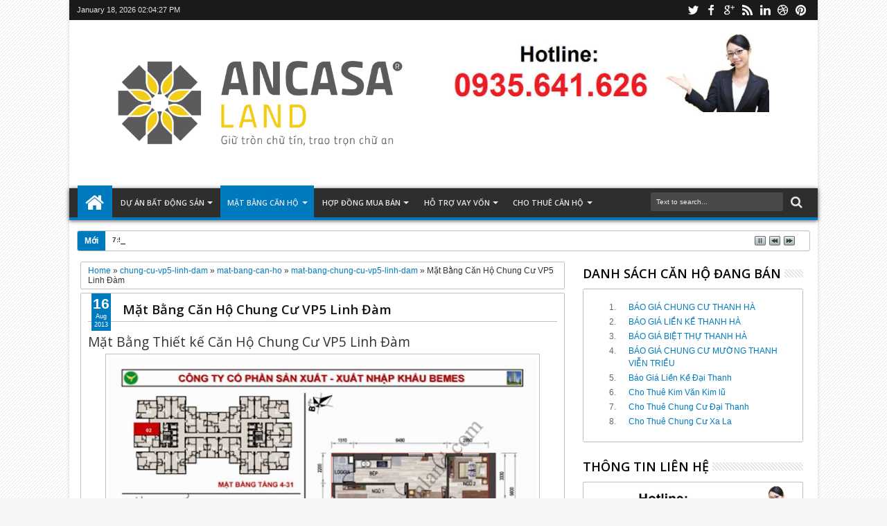

--- FILE ---
content_type: text/html; charset=UTF-8
request_url: https://www.ancasaland.com/2013/08/mat-bang-chung-cu-vp5-linh-dam.html
body_size: 62395
content:
<!DOCTYPE html>
<HTML dir='ltr'><head>
<link href='https://www.blogger.com/static/v1/widgets/2944754296-widget_css_bundle.css' rel='stylesheet' type='text/css'/>
<!-- All in One SEO Pack for blogger by https://www.ancasaland.com/ -->
<meta charset='utf-8'/>
<meta content='width=device-width, initial-scale=1, maximum-scale=1' name='viewport'/>
<meta content='blogger' name='generator'/>
<meta content='text/html; charset=UTF-8' http-equiv='Content-Type'/>
<link href='http://www.blogger.com/openid-server.g' rel='openid.server'/>
<link href='https://www.ancasaland.com/' rel='openid.delegate'/>
<link href='https://www.ancasaland.com/2013/08/mat-bang-chung-cu-vp5-linh-dam.html' rel='canonical'/>
<title>Mặt Bằng Căn Hộ Chung Cư VP5 Linh Đàm - Bán Biệt Thự Liền Kề Thanh Hà Cienco 5 | Sàn ANCASA LAND</title>
<meta content='Thiết kế căn hộ chung cư vp5 linh đàm thuộc dự án khu đô thị linh đàm. Liên hệ mua căn hộ Hoa: 0935.641.626' name='description'/>
<meta content='Mặt Bằng Căn Hộ Chung Cư VP5 Linh Đàm, Bán Biệt Thự Liền Kề Thanh Hà Cienco 5 | Sàn ANCASA LAND: Mặt Bằng Căn Hộ Chung Cư VP5 Linh Đàm, Bán Biệt Thự Liền Kề Thanh Hà Cienco 5 | Sàn ANCASA LAND' name='keywords'/>
<link href='https://www.ancasaland.com/feeds/posts/default' rel='alternate' title='Bán Biệt Thự Liền Kề Thanh Hà Cienco 5 | Sàn ANCASA LAND - Atom' type='application/atom+xml'/>
<link href='https://www.ancasaland.com/feeds/posts/default?alt=rss' rel='alternate' title='Bán Biệt Thự Liền Kề Thanh Hà Cienco 5 | Sàn ANCASA LAND - RSS' type='application/rss+xml'/>
<link href='http://www.blogger.com/feeds/1563448661078565403/posts/default' rel='alternate' title='Bán Biệt Thự Liền Kề Thanh Hà Cienco 5 | Sàn ANCASA LAND - Atom' type='application/atom+xml'/>
<link href='https://blogger.googleusercontent.com/img/b/R29vZ2xl/AVvXsEiX_kII8bRKiRcWtPd9CpLQDpzTudifrQunZbz-AvQ89nXNgXsm7coAeySPM2uGA-LH2_AZSckYsM4xenGAGK-P4fjnx-HcGj4O7AZjcnb0r4DsbPMLBg6NXEPuRvpm-Bhcx4MhtVNNsqA/s72-c/mat-bang-can-ho-chung-cu-vp5-linh-dam-daianland-02.jpg' rel='image_src'/>
<meta content='https://blogger.googleusercontent.com/img/b/R29vZ2xl/AVvXsEiX_kII8bRKiRcWtPd9CpLQDpzTudifrQunZbz-AvQ89nXNgXsm7coAeySPM2uGA-LH2_AZSckYsM4xenGAGK-P4fjnx-HcGj4O7AZjcnb0r4DsbPMLBg6NXEPuRvpm-Bhcx4MhtVNNsqA/s72-c/mat-bang-can-ho-chung-cu-vp5-linh-dam-daianland-02.jpg' property='og:image'/>
<link href='/favicon.ico' rel='icon' type='image/x-icon'/>
<meta content='bhWrZscv3hXr5U-V5vbGLUxaQMv5Ot0Q8NlkH65MOJA' name='google-site-verification'/>
<meta content='bhWrZscv3hXr5U-V5vbGLUxaQMv5Ot0Q8NlkH65MOJA' name='msvalidate.01'/>
<meta content='ALEXA-VERIFY-CODE' name='alexaVerifyID'/>
<meta content='Sylhet, Bangladesh' name='geo.placename'/>
<meta content='YOUR-NAME' name='Author'/>
<meta content='general' name='rating'/>
<meta content='Bangladesh' name='geo.country'/>
<meta content='en_US' property='og:locale'/>
<meta content='en_GB' property='og:locale:alternate'/>
<meta content='english' name='language'/>
<meta content='https://www.facebook.com/sanbatdongsanancasaland' property='article:author'/>
<meta content='https://www.facebook.com/sanbatdongsanancasaland' property='article:publisher'/>
<meta content='379341695562570' property='fb:app_id'/>
<meta content='379341695562570' property='fb:admins'/>
<meta content='@thanha60488837' name='twitter:site'/>
<meta content='@thanha60488837' name='twitter:creator'/>
<!-- End of All in One SEO Pack for blogger by https://www.ancasaland.com/-->
<meta content='width=device-width, initial-scale=1, maximum-scale=1' name='viewport'/>
<meta content='Thiết kế căn hộ chung cư vp5 linh đàm thuộc dự án khu đô thị linh đàm. Liên hệ mua căn hộ Hoa: 0935.641.626' name='description'/>
<link href="//fonts.googleapis.com/css?family=Open+Sans:400,300,600,700" rel="stylesheet" type="text/css">
<link href='//netdna.bootstrapcdn.com/font-awesome/3.2.0/css/font-awesome.min.css' rel='stylesheet'/>
<style type='text/css'>@font-face{font-family:'Open Sans';font-style:normal;font-weight:400;font-stretch:100%;font-display:swap;src:url(//fonts.gstatic.com/s/opensans/v44/memSYaGs126MiZpBA-UvWbX2vVnXBbObj2OVZyOOSr4dVJWUgsjZ0B4taVIUwaEQbjB_mQ.woff2)format('woff2');unicode-range:U+0460-052F,U+1C80-1C8A,U+20B4,U+2DE0-2DFF,U+A640-A69F,U+FE2E-FE2F;}@font-face{font-family:'Open Sans';font-style:normal;font-weight:400;font-stretch:100%;font-display:swap;src:url(//fonts.gstatic.com/s/opensans/v44/memSYaGs126MiZpBA-UvWbX2vVnXBbObj2OVZyOOSr4dVJWUgsjZ0B4kaVIUwaEQbjB_mQ.woff2)format('woff2');unicode-range:U+0301,U+0400-045F,U+0490-0491,U+04B0-04B1,U+2116;}@font-face{font-family:'Open Sans';font-style:normal;font-weight:400;font-stretch:100%;font-display:swap;src:url(//fonts.gstatic.com/s/opensans/v44/memSYaGs126MiZpBA-UvWbX2vVnXBbObj2OVZyOOSr4dVJWUgsjZ0B4saVIUwaEQbjB_mQ.woff2)format('woff2');unicode-range:U+1F00-1FFF;}@font-face{font-family:'Open Sans';font-style:normal;font-weight:400;font-stretch:100%;font-display:swap;src:url(//fonts.gstatic.com/s/opensans/v44/memSYaGs126MiZpBA-UvWbX2vVnXBbObj2OVZyOOSr4dVJWUgsjZ0B4jaVIUwaEQbjB_mQ.woff2)format('woff2');unicode-range:U+0370-0377,U+037A-037F,U+0384-038A,U+038C,U+038E-03A1,U+03A3-03FF;}@font-face{font-family:'Open Sans';font-style:normal;font-weight:400;font-stretch:100%;font-display:swap;src:url(//fonts.gstatic.com/s/opensans/v44/memSYaGs126MiZpBA-UvWbX2vVnXBbObj2OVZyOOSr4dVJWUgsjZ0B4iaVIUwaEQbjB_mQ.woff2)format('woff2');unicode-range:U+0307-0308,U+0590-05FF,U+200C-2010,U+20AA,U+25CC,U+FB1D-FB4F;}@font-face{font-family:'Open Sans';font-style:normal;font-weight:400;font-stretch:100%;font-display:swap;src:url(//fonts.gstatic.com/s/opensans/v44/memSYaGs126MiZpBA-UvWbX2vVnXBbObj2OVZyOOSr4dVJWUgsjZ0B5caVIUwaEQbjB_mQ.woff2)format('woff2');unicode-range:U+0302-0303,U+0305,U+0307-0308,U+0310,U+0312,U+0315,U+031A,U+0326-0327,U+032C,U+032F-0330,U+0332-0333,U+0338,U+033A,U+0346,U+034D,U+0391-03A1,U+03A3-03A9,U+03B1-03C9,U+03D1,U+03D5-03D6,U+03F0-03F1,U+03F4-03F5,U+2016-2017,U+2034-2038,U+203C,U+2040,U+2043,U+2047,U+2050,U+2057,U+205F,U+2070-2071,U+2074-208E,U+2090-209C,U+20D0-20DC,U+20E1,U+20E5-20EF,U+2100-2112,U+2114-2115,U+2117-2121,U+2123-214F,U+2190,U+2192,U+2194-21AE,U+21B0-21E5,U+21F1-21F2,U+21F4-2211,U+2213-2214,U+2216-22FF,U+2308-230B,U+2310,U+2319,U+231C-2321,U+2336-237A,U+237C,U+2395,U+239B-23B7,U+23D0,U+23DC-23E1,U+2474-2475,U+25AF,U+25B3,U+25B7,U+25BD,U+25C1,U+25CA,U+25CC,U+25FB,U+266D-266F,U+27C0-27FF,U+2900-2AFF,U+2B0E-2B11,U+2B30-2B4C,U+2BFE,U+3030,U+FF5B,U+FF5D,U+1D400-1D7FF,U+1EE00-1EEFF;}@font-face{font-family:'Open Sans';font-style:normal;font-weight:400;font-stretch:100%;font-display:swap;src:url(//fonts.gstatic.com/s/opensans/v44/memSYaGs126MiZpBA-UvWbX2vVnXBbObj2OVZyOOSr4dVJWUgsjZ0B5OaVIUwaEQbjB_mQ.woff2)format('woff2');unicode-range:U+0001-000C,U+000E-001F,U+007F-009F,U+20DD-20E0,U+20E2-20E4,U+2150-218F,U+2190,U+2192,U+2194-2199,U+21AF,U+21E6-21F0,U+21F3,U+2218-2219,U+2299,U+22C4-22C6,U+2300-243F,U+2440-244A,U+2460-24FF,U+25A0-27BF,U+2800-28FF,U+2921-2922,U+2981,U+29BF,U+29EB,U+2B00-2BFF,U+4DC0-4DFF,U+FFF9-FFFB,U+10140-1018E,U+10190-1019C,U+101A0,U+101D0-101FD,U+102E0-102FB,U+10E60-10E7E,U+1D2C0-1D2D3,U+1D2E0-1D37F,U+1F000-1F0FF,U+1F100-1F1AD,U+1F1E6-1F1FF,U+1F30D-1F30F,U+1F315,U+1F31C,U+1F31E,U+1F320-1F32C,U+1F336,U+1F378,U+1F37D,U+1F382,U+1F393-1F39F,U+1F3A7-1F3A8,U+1F3AC-1F3AF,U+1F3C2,U+1F3C4-1F3C6,U+1F3CA-1F3CE,U+1F3D4-1F3E0,U+1F3ED,U+1F3F1-1F3F3,U+1F3F5-1F3F7,U+1F408,U+1F415,U+1F41F,U+1F426,U+1F43F,U+1F441-1F442,U+1F444,U+1F446-1F449,U+1F44C-1F44E,U+1F453,U+1F46A,U+1F47D,U+1F4A3,U+1F4B0,U+1F4B3,U+1F4B9,U+1F4BB,U+1F4BF,U+1F4C8-1F4CB,U+1F4D6,U+1F4DA,U+1F4DF,U+1F4E3-1F4E6,U+1F4EA-1F4ED,U+1F4F7,U+1F4F9-1F4FB,U+1F4FD-1F4FE,U+1F503,U+1F507-1F50B,U+1F50D,U+1F512-1F513,U+1F53E-1F54A,U+1F54F-1F5FA,U+1F610,U+1F650-1F67F,U+1F687,U+1F68D,U+1F691,U+1F694,U+1F698,U+1F6AD,U+1F6B2,U+1F6B9-1F6BA,U+1F6BC,U+1F6C6-1F6CF,U+1F6D3-1F6D7,U+1F6E0-1F6EA,U+1F6F0-1F6F3,U+1F6F7-1F6FC,U+1F700-1F7FF,U+1F800-1F80B,U+1F810-1F847,U+1F850-1F859,U+1F860-1F887,U+1F890-1F8AD,U+1F8B0-1F8BB,U+1F8C0-1F8C1,U+1F900-1F90B,U+1F93B,U+1F946,U+1F984,U+1F996,U+1F9E9,U+1FA00-1FA6F,U+1FA70-1FA7C,U+1FA80-1FA89,U+1FA8F-1FAC6,U+1FACE-1FADC,U+1FADF-1FAE9,U+1FAF0-1FAF8,U+1FB00-1FBFF;}@font-face{font-family:'Open Sans';font-style:normal;font-weight:400;font-stretch:100%;font-display:swap;src:url(//fonts.gstatic.com/s/opensans/v44/memSYaGs126MiZpBA-UvWbX2vVnXBbObj2OVZyOOSr4dVJWUgsjZ0B4vaVIUwaEQbjB_mQ.woff2)format('woff2');unicode-range:U+0102-0103,U+0110-0111,U+0128-0129,U+0168-0169,U+01A0-01A1,U+01AF-01B0,U+0300-0301,U+0303-0304,U+0308-0309,U+0323,U+0329,U+1EA0-1EF9,U+20AB;}@font-face{font-family:'Open Sans';font-style:normal;font-weight:400;font-stretch:100%;font-display:swap;src:url(//fonts.gstatic.com/s/opensans/v44/memSYaGs126MiZpBA-UvWbX2vVnXBbObj2OVZyOOSr4dVJWUgsjZ0B4uaVIUwaEQbjB_mQ.woff2)format('woff2');unicode-range:U+0100-02BA,U+02BD-02C5,U+02C7-02CC,U+02CE-02D7,U+02DD-02FF,U+0304,U+0308,U+0329,U+1D00-1DBF,U+1E00-1E9F,U+1EF2-1EFF,U+2020,U+20A0-20AB,U+20AD-20C0,U+2113,U+2C60-2C7F,U+A720-A7FF;}@font-face{font-family:'Open Sans';font-style:normal;font-weight:400;font-stretch:100%;font-display:swap;src:url(//fonts.gstatic.com/s/opensans/v44/memSYaGs126MiZpBA-UvWbX2vVnXBbObj2OVZyOOSr4dVJWUgsjZ0B4gaVIUwaEQbjA.woff2)format('woff2');unicode-range:U+0000-00FF,U+0131,U+0152-0153,U+02BB-02BC,U+02C6,U+02DA,U+02DC,U+0304,U+0308,U+0329,U+2000-206F,U+20AC,U+2122,U+2191,U+2193,U+2212,U+2215,U+FEFF,U+FFFD;}</style>
<style id='page-skin-1' type='text/css'><!--
/*
-----------------------------------------------
Blogger Template Style
Name:   Sevida
Version:   1.2
- Support Image from third party
- Support Video Thumbnail
Design by : satankMKR
URL : http://mkr-site.blogspot.com
----------------------------------------------- */
/* Variable definitions
====================
<Variable name="bgcolor" description="Body Background Color"
type="color" default="#f7f5f5"/>
<Variable name="linkcolor" description="Link Color"
type="color" default="#007ABE"/>
<Variable name="visitedlinkcolor" description="Visited Link Color"
type="color" default="#999"/>
<Variable name="imageborder" description="Image Border Color"
type="color" default="#C0C0C0"/>
<Variable name="headingfont" description="Heading Font"
type="font" default="normal normal 100% 'Open Sans', serif ,Sans-serif"/>
<Variable name="posttitlecolor" description="Post Title Color"
type="color" default="#141414"/>
<Variable name="startSide" description="Side where text starts in blog language"
type="automatic" default="left"/>
<Variable name="endSide" description="Side where text ends in blog language"
type="automatic" default="right"/>
<Group description="Header Title" selector="#header">
<Variable name="head.font.type" description="Blog Title"
type="font" default="normal normal 35px 'Open Sans', serif ,sans-serif"/>
<Variable name="head.descfont.type" description="Blog Description"
type="font" default="normal normal 12px Verdana, Geneva, sans-serif"/>
<Variable name="head.font.color" description="Blog Title Color"
type="color" default="#333333"/>
<Variable name="head.descfont.color" description="Blog Description Color"
type="color" default="#3D3D3D"/>
</Group>
<Group description="Top Navigation" selector="#topnav">
<Variable name="topnav.back.color" description="Background Color"
type="color" default="#1A1A1A"/>
<Variable name="topnav.text.color" description="Text Color"
type="color" default="#E2E2E2"/>
<Variable name="topnav.select.color" description="Selected Page Background Color"
type="color" default="#007ABE"/>
</Group>
<Group description="Middle Navigation 1" selector="#nav">
<Variable name="midnav.back.color" description="Background Color"
type="color" default="#2E2E2E"/>
<Variable name="midnav.shadow.color" description="Shadow Color"
type="color" default="#585858"/>
<Variable name="midnav.select.color" description="Current Link Background Color"
type="color" default="#007ABE"/>
<Variable name="midnav.button.color" description="Responsive Color"
type="color" default="#007ABE"/>
</Group>
<Group description="Middle Navigation 2" selector="#nav">
<Variable name="midnav.font.type" description="Font Type"
type="font"
default="normal normal 90% 'Open Sans', serif ,Sans-serif"/>
<Variable name="midnav.sub.color" description="Sub Background Color"
type="color" default="#007ABE"/>
<Variable name="midnav.subsub.color" description="Sub Sub Background Color"
type="color" default="#007ABE"/>
<Variable name="midnav.link.color" description="Link Color"
type="color" default="#E6E6E6"/>
</Group>
<Group description="Content Area" selector="#outer-wrapper">
<Variable name="cont.font.type" description="Font Type"
type="font" default="normal normal 12px Verdana, Geneva, sans-serif"/>
<Variable name="cont.back.color" description="Background Color"
type="color" default="#FFFFFF"/>
<Variable name="cont.text.color" description="Text Color"
type="color" default="#333333"/>
<Variable name="cont.shadow.color" description="Area Shadow Color"
type="color" default="#D3D3D3"/>
</Group>
<Group description="News Ticker" selector="#newsticker">
<Variable name="news.border.color" description="Border Color"
type="color" default="#C0C0C0"/>
<Variable name="news.back.color" description="Latest Background Color"
type="color" default="#007ABE"/>
<Variable name="news.text.color" description="Latest Text Color"
type="color" default="#FFFFFF"/>
</Group>
<Group description="Sidebar" selector=".sidebar">
<Variable name="side.border.color" description="Border Color"
type="color" default="#C0C0C0"/>
<Variable name="side.area.color" description="Background Color"
type="color" default="#FFFFFF"/>
<Variable name="side.text.color" description="Text Color"
type="color" default="#666666"/>
</Group>
<Group description="SideBar Tab" selector="ul.navtab">
<Variable name="tab.back.color" description="Tab Color"
type="color" default="#2E2E2E"/>
<Variable name="tab.selet.color" description="Tab Select Color"
type="color" default="#007ABE"/>
<Variable name="tab.text.color" description="Tab Text Color"
type="color" default="#FFFFFF"/>
</Group>
<Group description="Main Area 1" selector="#main-atas">
<Variable name="main1.headfont.type" description="Heading Font Type"
type="font" default="normal normal 18px 'Open Sans', serif ,sans-serif"/>
<Variable name="main1.postfont.type" description="Post Font Type"
type="font" default="normal normal 13px 'Open Sans', serif ,sans-serif"/>
<Variable name="main1.headfont.color" description="Heading Font Color"
type="color" default="#000000"/>
<Variable name="main1.postfont.color" description="Post Text Color"
type="color" default="#0E0E0E"/>
</Group>
<Group description="Main Area 2" selector="#main-atas">
<Variable name="main2.date.color" description="Button/Date Title Color"
type="color" default="#007ABE"/>
<Variable name="main2.datehover.color" description="Button/Date Hover Color"
type="color" default="#2E2E2E"/>
<Variable name="main2.datetext.color" description="Button/Date Text Color"
type="color" default="#FFFFFF"/>
</Group>
<Group description="Back Top Button" selector="#top">
<Variable name="backtop.back.color" description="Background Color"
type="color" default="#007ABE"/>
<Variable name="backtop.backhover.color" description="Background Hover Color"
type="color" default="#1D1D1D"/>
</Group>
<Group description="Footer Area 1" selector="#footer-wrapper">
<Variable name="foot.headfont.type" description="Heading Font Type"
type="font" default="normal normal 14px 'Open Sans', serif ,sans-serif"/>
<Variable name="foot.text.color" description="Text Color"
type="color" default="#CACACA"/>
<Variable name="foot.headtext.color" description="Heading Text Color"
type="color" default="#FCFCFC"/>
</Group>
<Group description="Footer Area 2" selector="#footer-wrapper">
<Variable name="foot2.back.color" description="Background Color"
type="color" default="#2E2E2E"/>
<Variable name="foot2.bordertop.color" description="Top Border Color"
type="color" default="#007ABE"/>
</Group>
<Group description="Search Box" selector="#searchnya">
<Variable name="src.back.color" description="Box Color"
type="color" default="#494949"/>
<Variable name="src.text.color" description="Text Color"
type="color" default="#F0EDED"/>
<Variable name="src.result.color" description="Box Result Color"
type="color" default="#FFFFFF"/>
<Variable name="src.resulttext.color" description="Result Text Color"
type="color" default="#585858"/>
</Group>
<Group description="Comment Area" selector="#comments">
<Variable name="comen.border.color" description="Border Color"
type="color" default="#E9E6E6"/>
<Variable name="comen.shadow.color" description="Reply Shadow Color"
type="color" default="#CACACA"/>
<Variable name="comen.reback.color" description="Reply Background Color"
type="color" default="#FAFAFA"/>
</Group>
<Group description="Post Footer" selector=".post-footer">
<Variable name="posfoot.border.color" description="Border Top Color"
type="color" default="#C0C0C0"/>
<Variable name="posfoot.back.color" description="Background Color"
type="color" default="#FAFAFA"/>
</Group>
<Group description="SlideShow" selector="#featpost">
<Variable name="sli.font.type" description="SlideShow Title Font Type"
type="font" default="normal normal 16px 'Open Sans', serif, Sans-serif"/>
<Variable name="sli.text.color" description="Text Color"
type="color" default="#FFFFFF"/>
<Variable name="sli.back.color" description="Title Bakcground Color"
type="color" default="#007ABE"/>
<Variable name="sli.desback.color" description="Description Bakcground Color"
type="color" default="#252525"/>
</Group>
*/
#navbar-iframe {display:none !important;}
header, nav, section, aside, article, footer {display:block;}
/* Use this with templates/template-twocol.html */
body {
background-color:#f7f5f5;
background-image:url(https://blogger.googleusercontent.com/img/b/R29vZ2xl/AVvXsEhFO3LI8SNeirpljJYPC_OVS-OYYNQFq52CDAyak3CBWO0UrW43BW6jd0amlZHMIKojRXiY83WZe-OI7X210ScWKzHnAJOIQrfrl6zA0J0iiYo3x3r6g8qDXmbe9migyRYMZ-UfOzNgLTI/s1600/bg.png);
margin:0;
padding:0;
color:#333333;
font:x-small Georgia Serif;
font-size/* */:/**/small;
font-size:/**/small;
text-align:center;
}
a:link {
color:#007ABE;
text-decoration:none;
}
a:visited {
color:#999999;
text-decoration:none;
}
a:hover {
color:#222;
text-decoration:underline;
}
a img {
border-width:0;
}
body#layout div.list-tabwrap {
padding: 0;
margin: 0;
}
/* Header
-----------------------------------------------
*/
#headisi {
overflow:hidden;
}
#header,
#adstop {
margin:0;
float:left;
width:50%;
}
#adstop {
float:right;
}
#adstop h2,
.index #blog-pager,
.archive #blog-pager {
display:none;
}
#adstop .widget-content {
margin:20px 0 15px;
max-width:470px;
}
#header h1,
#header p {
margin:15px 0 0;
padding:0;
color:#333333;
font:normal normal 35px 'Open Sans', serif ,sans-serif;
}
#header a {
color:#333333;
text-decoration:none;
}
#header a:hover {
color:#333333;
}
#header .description {
margin:0 0 25px;
padding:0;
text-transform:capitalize;
color:#3D3D3D;
font:normal normal 12px Verdana, Geneva, sans-serif;
}
#header img {
margin-left:0;
margin-right:auto;
}
/* Navigation
----------------------------------------------- */
/* = Top Nav = */
#topnav {
background:#1A1A1A;
padding:0;
height: 29px;
font-size:11px;
position: relative;
}
#topnav .wrapnya,
#nav .wrap,
#headisi,
#content-wrapper {
margin:0 auto;
width:98%;
}
#topnav .tgltop {
float:left;
color:#E2E2E2;
display:block;
line-height:20px;margin-top: 4px;
}
/* = Middle Nav = */
#nav {
height:50px;
position:relative;
z-index:1;
}
#nav .bgnya {
width:100%;
background-color:#2E2E2E;
height:42px;
position:absolute;
z-index:-1;
bottom:0;
left:0;
border-bottom:4px solid #007ABE;
-moz-box-shadow:0 1px 6px #585858;
-webkit-box-shadow:0 1px 6px #585858;
box-shadow:0 1px 6px #585858;
}
.sf-menu,
.sf-menu * {
margin:0;
padding:0;
list-style:none;
}
.sf-menu li {
position:relative;
}
.sf-menu ul {
position:absolute;
display:none;
top:100%;
left:0;
z-index:99;
}
.sf-menu > li {
float:left;
margin:0 1px;
}
.sf-menu li:hover > ul,
.sf-menu li.sfHover > ul {
display:block;
}
.sf-menu a {
display:block;
position:relative;
}
#menunav > li > a {
font: normal normal 90% 'Open Sans', serif ,Sans-serif;
line-height: 50px;
text-transform: uppercase;
font-weight: 600;
height: 50px;
}
.sf-menu ul ul {
top:0;
left:100%;
}
.sf-menu {
float:left;
}
.sf-menu ul {
min-width:12em;
*width:12em;
}
.sf-menu a {
padding:0 10px;
height:50px;
line-height:50px;
text-decoration:none;
zoom:1;
}
.sf-menu a.home, .sf-menu > li > a.home.current {
background-color:#007ABE;
text-indent:-9999px;
padding:0;
width:50px;
}
.sf-menu a {
color:#E6E6E6;
font-size:11px;
}
#topnav .sf-menu a {
color:#007ABE;
height: 29px;
line-height: 29px;
}
.sf-menu li {
white-space:nowrap;
*white-space:normal;
-moz-transition:background-color .2s;
-webkit-transition:background-color .2s;
transition:background-color .2s;
position:relative;
}
.sf-menu ul li {
background-color:#007ABE;
margin:1px 0;
-moz-border-radius: 3px;
-webkit-border-radius: 3px;
border-radius: 3px;
}
#topnav .sf-menu ul li, #topnav .sf-menu ul ul li {
background-color:#1A1A1A;
}
.sf-menu ul a {
font-weight:normal;
height:28px;
line-height:28px;
}
#topnav .sf-menu ul a {
height:25px;
line-height:25px;
}
.sf-menu ul a:hover {
padding-left:12px;
}
.sf-menu ul ul li {
background:#007ABE;
margin:0 0 1px 2px;
}
.sf-menu li:hover > a,
.sf-menu li.sfHover > a,
.sf-menu > li > a.current {
background-color:#007ABE;
-moz-transition:none;
-webkit-transition:none;
transition:none;
color:#E6E6E6;
}
#topnav .sf-menu li:hover > a,
#topnav .sf-menu li.sfHover > a,
#topnav .sf-menu > li > a.current {
background-color:#007ABE;
color:#E2E2E2;
}
.sf-arrows .sf-with-ul {
padding-right:2em;
*padding-right:1em;
}
.sf-arrows .sf-with-ul:after {
content:'';
position:absolute;
top:50%;
right:0.85em;
margin-top:-2px;
height:0;
width:0;
border:4px solid transparent;
border-top-color:#E6E6E6;
}
#topnav .sf-arrows .sf-with-ul:after  {
border-top-color:#007ABE;
}
.sf-arrows > li > .sf-with-ul:focus:after,
.sf-arrows > li:hover > .sf-with-ul:after,
.sf-arrows > .sfHover > .sf-with-ul:after {
border-top-color:#E6E6E6;
}
#topnav .sf-arrows > li > .sf-with-ul:focus:after,
#topnav .sf-arrows > li:hover > .sf-with-ul:after,
#topnav .sf-arrows > .sfHover > .sf-with-ul:after {
border-top-color:#E2E2E2;
}
.sf-arrows ul .sf-with-ul:after {
margin-top:-4px;
margin-right:-3px;
border-color:transparent;
border-left-color:#E6E6E6;
}
#topnav .sf-arrows ul .sf-with-ul:after {
border-left-color:#007ABE;
}
.sf-arrows ul li > .sf-with-ul:focus:after,
.sf-arrows ul li:hover > .sf-with-ul:after,
.sf-arrows ul .sfHover > .sf-with-ul:after{
border-left-color:#E6E6E6;
}
#topnav .sf-arrows ul li > .sf-with-ul:focus:after,
#topnav .sf-arrows ul li:hover > .sf-with-ul:after,
#topnav .sf-arrows ul .sfHover > .sf-with-ul:after {
border-left-color:#E2E2E2;
}
.sf-menu li > i {
position:absolute;
top: 3px;
right: 3px;
width: 27px;
height: 22px;
cursor:pointer;
display:none;
background-color:#007ABE;
-moz-border-radius:2px;
-webkit-border-radius:2px;
border-radius:2px;
outline:0;
}
.sf-menu li > i:after {
content: '+';
color: #fff;
font-size: 19px;
position: absolute;
left: 5px;
top: -2px;
}
.sf-menu li > i.active:after {
content:'-';
font-size:39px;
top:-14px;
}
#topnav .sf-menu li > i {
width: 23px;
height: 19px;
top: 6px;
}
#topnav .sf-menu li > i:after {
top: -4px;
left: 3px;
}
#topnav .sf-menu li > i.active:after {
top: -13px;
font-size: 31px;
left: 4px;
}
.sf-menu a.home:before,
#searchnya button:before,
#view a:before,
.rcentpost .date:before,
.rcentpost .comnum:before,
.morepostag a:before,
#topmobilenav:before,
#mobilenav:before,
#related_posts .date:before,
#related_posts .comnum:before {
position: absolute;
font-family: FontAwesome;
font-weight: normal;
font-style: normal;
text-decoration: inherit;
-webkit-font-smoothing: antialiased;
}
.sf-menu a.home:before, #searchnya button:before, #view a:before, .breadcrumbs .homex:before {
text-indent: 0;
}
.sf-menu a.home:before {
width: 30px;
height: 30px;
}
.sf-menu a.home:before {
content: "\f015";
top: 0;
font-size: 29px;
left: 11px;
color: #FBFBFB;
}
#searchnya button:before {
content: "\f002";
top: 5px;
left: 11px;
color: #E6E6E6;
font-size: 18px;
}
#topmobilenav:before, #mobilenav:before {
content: "\f0c9";
top: 3px;
text-indent: 0;
left: 5px;
font-size: 29px;
}
#topmobilenav:before {
font-size: 21px;
top: 1px;
left: 3px;
}
#icon-socialmn {
margin: 0;
float: right;
}
#icon-socialmn li {
float: left;
}
#icon-socialmn a {
display: block;
text-indent: -9999px;
width: 26px;
height: 29px;
background-image: url(https://blogger.googleusercontent.com/img/b/R29vZ2xl/AVvXsEj5QS4-aVCSQj3YI71WspDLefgdcXqirn0jswZy-QfSUbi7GpQZkkwhvZqVYXN3pFzN4NqgokTqNafDZmu0phBTkNPWz2CcXG9hzIYqWZ6MNmJ7tkRWggmnLD16Cr9YB66MgziD84BCP0RP/h25/team-social-icons.png);
background-repeat: no-repeat;
-webkit-transition: background .2s ease-out;
-moz-transition: background .2s ease-out;
-o-transition: background .2s ease-out;
transition: background .2s ease-out;
}
#icon-socialmn .sotw a {
background-position: 1px 2px;
}
#icon-socialmn .sofb a {
background-position: -24px 2px;
}
#icon-socialmn .sogo a {
background-position: -49px 2px;
}
#icon-socialmn .sorss a {
background-position: -74px 2px;
}
#icon-socialmn .solinkn a {
background-position: -99px 2px;
}
#icon-socialmn .sodrib a {
background-position: -125px 2px;
}
#icon-socialmn .sopint a {
background-position: -150px 2px;
}
#icon-socialmn .sotw a:hover {
background-color: #2DAAE1;
}
#icon-socialmn .sofb a:hover {
background-color: #3C5B9B;
}
#icon-socialmn .sogo a:hover {
background-color: #F63E28;
}
#icon-socialmn .sorss a:hover {
background-color: #FA8C27;
}
#icon-socialmn .solinkn a:hover {
background-color: #0173B2;
}
#icon-socialmn .sodrib a:hover {
background-color: #F9538F;
}
#icon-socialmn .sopint a:hover {
background-color: #CB2027;
}
#topmobilenav, #mobilenav {
position: absolute;
width: 35px;
height: 35px;
bottom: 7px;
color: #E6E6E6;
text-decoration: none;
text-indent: -9999px;
-moz-border-radius: 2px;
-webkit-border-radius: 2px;
border-radius: 2px;
outline:0;
background-color:#007ABE;
}
#topmobilenav {
width: 25px;
height: 25px;
bottom: 2px;
color:#E2E2E2;
}
#mobilenav.active {
color: #2E2E2E;
}
#topmobilenav.active {
color: #1A1A1A;
}
/* Outer-Wrapper
----------------------------------------------- */
#outer-wrapper {
background-color:#FFFFFF;
margin:0 auto;
padding:0;
text-align:left;
font:normal normal 12px Verdana, Geneva, sans-serif;
-moz-box-shadow:0 0 5px #D3D3D3;
-webkit-box-shadow:0 0 5px ##D3D3D3;
box-shadow:0 0 5px #D3D3D3;
}
#outer-wrapper,
#nav {
width:100%;
max-width:1080px;
}
#content-wrapper {
padding:15px 0;
}
#main-atas {
width:66%;
padding:0 1% 0 0.5%;
float:left;
word-wrap:break-word; /* fix for long text breaking sidebar float in IE */
overflow:hidden;  /* fix for long non-text content breaking IE sidebar float */;
}
#sidebar-wrapper {
width:32%;
float:right;
padding:0 0;
word-wrap:break-word;  /* fix for long text breaking sidebar float in IE */
overflow:hidden;  /* fix for long non-text content breaking IE sidebar float */;
}
.sidebar .widget > h2,
#related_posts h4,
#comments > h4 {
padding:5px 0;
margin:0 0 5px;
background-image:url(https://blogger.googleusercontent.com/img/b/R29vZ2xl/AVvXsEjUKguSzXAPfarMFtAwKoJ2iPemqg421bgq4R8WpMchBDyaji0ZqNXwjcrG_l3eyod2Yk1vQPqHYBJw9QN9d44Y27h79_DEe0_BMKleWRo__yVzu4D7DZQRxoPM97GJmN2AenvUqcEZLR8/s12/stripe.png);
background-repeat:repeat-x;
background-position:0 50%;
overflow:hidden;
font:normal normal 18px 'Open Sans', serif ,sans-serif;
text-transform:uppercase;
color:#000000;
font-weight:600;
}
.sidebar .widget > h2 a {
text-decoration:none;
color:#000000;
}
.sidebar .widget > h2 span,
#related_posts h4 span,
#comments > h4 span {
background-color:#FFFFFF;
padding:0 5px 0 0;
}
.sidebar .widget-content, #manualslidenya {
padding:5px 10px;
margin:0;
border:1px solid #C0C0C0;
background-color:#FFFFFF;
border-radius:2px;
position:relative;
}
#mainmidtengah,
#mainmidtengah2 {
overflow:hidden;
}
#mainmidtengah .section,
#mainmidtengah2 .section {
width:50%;
float:left;
}
/* Layout
----------------------------------------------- */
body#layout #sidebar-tengah {
overflow:hidden;
}
body#layout #sidebar-tengah .sidebarmd-widget {
width:33.3%;
float:left;
}
body#layout #icon-socialmn, body#layout ul.navtab {
display:none;
}
/* Headings
----------------------------------------------- */
h1,
h2,
h3,
h4,
h5,
h6 {
font:normal normal 100% 'Open Sans', serif ,Sans-serif;
text-transform:none;
margin:0;
}
/* Posts
-----------------------------------------------
*/
.blog-posts.hfeed {
overflow:hidden;
}
.index .post-outer,
.archive .post-outer {
width:33.3%;
float:left;
position:relative;
}
.index .post-outer .post,
.archive .post-outer .post {
margin:0 10px 10px;
height:190px;
position:relative;
z-index:0;
}
a.thumbimgx, .thumbimgslide {
display:block;
border:1px solid #C0C0C0;
-moz-border-radius:3px;
-webkit-border-radius:3px;
border-radius:3px;
height:140px;
padding: 4px;
position:relative;
background-color:#FFFFFF;
}
a.thumbimgx:before,
a.thumbimgx:after,
.thumbimgslide:before,
.thumbimgslide:after,
#feedContainer .inner:before,
#feedContainer .inner:after,
ul.rcentpost > li.a0 a.thumbxtag:before,
.rcbytag.s ul.rcentpost a.thumbxtag:before,
ul.rcentpost > li.a0 a.thumbxtag:after,
.rcbytag.s ul.rcentpost a.thumbxtag:after {
content:"";
position:absolute;
z-index:-2;
bottom:15px;
left:5px;
width:50%;
height:20%;
max-width:300px;
-webkit-box-shadow:0 15px 10px rgba(0,0,0,0.7);
-moz-box-shadow:0 15px 10px rgba(0,0,0,0.7);
box-shadow:0 15px 10px rgba(0,0,0,0.7);
-webkit-transform:rotate(-3deg);
-moz-transform:rotate(-3deg);
-ms-transform:rotate(-3deg);
-o-transform:rotate(-3deg);
transform:rotate(-3deg);
}
a.thumbimgx:after,
.thumbimgslide:after,
#feedContainer .inner:after,
ul.rcentpost > li.a0 a.thumbxtag:after,
.rcbytag.s ul.rcentpost a.thumbxtag:after {
right:5px;
left:auto;
-webkit-transform:rotate(3deg);
-moz-transform:rotate(3deg);
-ms-transform:rotate(3deg);
-o-transform:rotate(3deg);
transform:rotate(3deg);
}
a.thumbimgx img, .slideximg img, ul.imgslide, ul.imgslide li {
height: 100%;
width: 100%;
}
.slideximg {
height: 100%;
overflow: hidden;
}
ul.imgslide, ul.imgslide li {
padding: 0;
margin: 0;
list-style: none;
}
ul.imgslide li {
display: none;
}
ul.imgslide li:first-child {
display: block;
}
.datex {
position:absolute;
z-index:10;
background-color:#007ABE;
color:#FFFFFF;
padding:3px 0;
top:0;
left:15px;
display:block;
text-align:center;
}
.item .datex, .static_page .datex {
z-index: 0;
}
.post:hover .datex.show {
background-color:#2E2E2E;
}
.datex.show strong,
.datex.show span,
.datex.show small {
display:block;
padding:0 2px;
}
.datex.show strong {
font-size:21px;
}
.datex.show span,
.datex.show small {
font-size:9px;
height:12px;
line-height:12px;
}
.post-summary p,
.post-more-link,
.post-footer {
display:none;
}
.post .titlex,
ul.rcentpost li strong a {
text-decoration:none;
font:normal normal 13px 'Open Sans', serif ,sans-serif;
font-weight:600;
line-height:1.4em;
color:#0E0E0E;
display:block;
margin:5px 0 0;
max-height:36px;
overflow:hidden;
}
.menu-xitem {
background-image:url(https://blogger.googleusercontent.com/img/b/R29vZ2xl/AVvXsEjUKguSzXAPfarMFtAwKoJ2iPemqg421bgq4R8WpMchBDyaji0ZqNXwjcrG_l3eyod2Yk1vQPqHYBJw9QN9d44Y27h79_DEe0_BMKleWRo__yVzu4D7DZQRxoPM97GJmN2AenvUqcEZLR8/s12/stripe.png);
background-repeat:repeat-x;
background-position:0 50%;
height:34px;
margin:0 0 5px;
}
.xitem1,
#view {
float:left;
background-color:#FFFFFF;
padding:5px;
position:relative;
}
#view {
float:right;
}
.menu-xitem a {
text-decoration:none;
color:#000000;
}
.xitem1 .liat {
font:normal normal 18px 'Open Sans', serif ,sans-serif;
text-transform:uppercase;
font-weight:600;
background-image:url(https://blogger.googleusercontent.com/img/b/R29vZ2xl/AVvXsEhQXGt_NBv7IVX-gVBxb5nzmND52922_XeeJpGWxoMjEqT0hIrcV4xMP6d9E274nz6iBcQisfLj8vlJOWBx2vkPmMMxfevPrl9KWs_z2RNWHKYpku8ryynJrWRcL0ui1qcgQJji40fc1bY/s1600/ui-select.png);
background-repeat:no-repeat;
background-position:100% 70%;
display:inline-block;
padding-right:20px;
}
.index .post-outer.list,
.archive .post-outer.list {
width:100%;
float:none;
}
.index .post-outer.list .post,
.archive .post-outer.list .post {
height:auto;
margin:0 0 15px;
padding-bottom:10px;
}
.post-outer.list a.thumbimgx, .post-outer.list .thumbimgslide {
width:200px;
float:left;
margin:0 10px 0 5px;
}
.post-outer.list .post .titlex {
font-size:150%;
max-height:200px;
margin:0;
overflow:visible;
}
.post-outer.list .post-summary p {
display:block;
margin:10px 0 0;
}
.post-outer.list .post-more-link {
display:block;
position:absolute;
bottom:0;
float:right;
right:0;
}
.post-outer.list .post-more-link a {
display:block;
text-decoration:none;
padding:4px 8px;
font-size:90%;
background-color:#007ABE;
color:#FFFFFF;
}
.post-outer.list .post-more-link a:hover {
background-color:#2E2E2E;
}
.post-body .left {
float:left;
margin:0 5px 5px 0;
}
.post-body .right {
float:right;
margin:0 0 5px 5px;
}
.post-body .center {
margin:10px 0 15px 0;
display:block;
text-align:center;
}
.post-body .left span, .post-body .right span, .post-body .center span {
display: block;
text-align: center;
font-size: 80%;
font-style: italic;
}
.post-body blockquote {
padding-left:40px;
margin:20px;
font-size:110%;
line-height:1.6em;
color:#777;
background:url(https://blogger.googleusercontent.com/img/b/R29vZ2xl/AVvXsEh3sCvMzbNQVOQwvKDLnysbdzUm9figq42aVsrdJydyXmHhk6jyLoFMmYlzImnJigFIkv9jvjN57TnmmAORhcgAUdMpBjGi64SPdymYr0fteCffocRvRQkASW1QBOPXNlELX48Eur45_kvB/s1600/quotation-l.png) no-repeat left 5px;
}
.item .post-body img,
.static_page .post-body img {
padding:4px;
border:1px solid #C0C0C0;
}
.post-body h1 {
font-size:180%;
}
.post-body h2 {
font-size:160%;
}
.post-body h3 {
font-size:140%;
}
.post-body h4 {
font-size:130%;
}
.post-body h5 {
font-size:120%;
}
.post-body h6 {
font-size:110%;
}
.item .post,
.static_page .post,
.comments .comments-content,
#related_posts ul,
.boxcommentnya,
.error-custom,
.breadcrumbs,
#main-wrapper .inline-ad {
padding:10px;
border:1px solid #C0C0C0;
position:relative;
margin:0 0 10px;
background-color:#FFFFFF;
-moz-border-radius:2px;
webkit-border-radius:2px;
border-radius:2px;
}
.breadcrumbs {
padding:5px 10px;
margin:0 0 5px;
}
.error-custom {
background-image:url(https://blogger.googleusercontent.com/img/b/R29vZ2xl/AVvXsEhnA2rmTWmxDXQS4QBPbUCnmRY37TqZ85AR3pMGfzWCPox_N2p26ZiqT5roE_kZoO5tp-ayZqYX0_OGAOfNQSn4tiWvWsWjniqfZqf83-2x202yAMobqLZJDbvHQr6XJeUfHvHbqazlhlY/s500/Abstract+Floral+Vector+Illustration.png);
background-repeat:no-repeat;
background-position:right bottom;
padding-bottom:220px;
line-height:1.5em;
}
.post h1.post-title,
.post h2.post-title,
.error-custom h2 {
font-size:155%;
font-weight:600;
border-bottom:1px solid #C0C0C0;
padding:0 0 5px 50px;
color:#141414;
margin-bottom:15px;
}
.post h2.post-title,
.error-custom h2 {
padding-left:0;
}
.post h1.post-title a,
.post h2.post-title a {
text-decoration:none;
display:block;
color:#141414;
}
.post-body {
margin:0 0 .75em;
line-height:1.6em;
}
.post-body iframe {
max-width: 100%;
}
.item .post-footer,
.static_page .post-footer {
display:block;
border-top:1px solid #C0C0C0;
padding:8px;
margin:0 -10px -10px;
background-color:#FAFAFA;
}
.item .post-body img,
.static_page .post-body img {
max-width:95%;
}
.post-timestamp {
display:none;
}
.post-author.vcard,
.post-labels {
margin-bottom:5px;
}
.tr-caption-container img {
border:none;
padding:0;
}
.post-footer .item-control.blog-admin.pid-1748668997 {
float:right;
}
.post blockquote p {
margin:.75em 0;
}
.index .post h2.post-title,
.archive .post h2.post-title,
#topmobilenav,
#mobilenav,
#topmenunya h2 {
display:none;
}
.pager-isi {
overflow:hidden;
}
.pager-isi a,
.pager-isi .linkgrey {
width:50%;
display:block;
float:left;
padding:10px 0;
font-size:120%;
text-decoration:none;
}
.pager-isi h6 {
color:#2C2C2C;
font-size:100%;
}
.pager-isi h5 {
font-size:90%;
}
a.blog-pager-newer-link {
text-align:left;
position:relative;
}
a.blog-pager-newer-link h6,
a.blog-pager-newer-link h5 {
padding-left:20px;
}
a.blog-pager-older-link {
text-align:right;
position:relative;
}
a.blog-pager-older-link h6,
a.blog-pager-older-link h5 {
padding-right:20px;
}
.pager-isi .linkgrey.left {
text-align:left;
}
.pager-isi .linkgrey.right {
text-align:right;
}
a.blog-pager-newer-link::after {
content:"";
width:0;
height:0;
border-width:8px 6px;
border-style:solid;
border-color:transparent #777676 transparent transparent;
position:absolute;
top:50%;
left:0;
margin-top:-8px;
}
a.blog-pager-older-link::after {
content:"";
width:0;
height:0;
border-width:8px 6px;
border-style:solid;
border-color:transparent transparent transparent #777676;
position:absolute;
top:50%;
right:0;
margin-top:-8px;
}
#main-wrapper .inline-ad {
text-align: center;
padding: 10px 0;
overflow: hidden;
}
.feed-links,
.error_page #blog-pager {
display:none;
}
/* Related Post
----------------------------------------------- */
#related_posts {
color:#666666;
}
#related_posts ul {
overflow:hidden;
list-style:none;
}
#related_posts li {
list-style:none;
float:left;
position:relative;
width:50%;
padding:0;
min-height:120px;
margin:0 0 8px;
}
#related_posts .inner {
padding: 5px 3px;
}
#related_posts .gmbrrltd {
float:left;
margin:0 5px 0 0;
padding:3px;
border:1px solid #C0C0C0;
width:70px;
height:70px;
display:block;
}
#related_posts a:hover {
text-decoration: none;
}
#related_posts strong {
line-height: 1.4em;
overflow: hidden;
max-height: 30px;
margin-bottom: 5px;
display: block;
}
#related_posts p {
margin:5px 0 0;
line-height:1.5em;
display:none;
}
#related_posts .date.floatd:before {display:none;}
#related_posts .date.floatd {
position:absolute;
top:0;
left:15px;
color:#FFFFFF;
display:block;
background-color:#007ABE;
text-align:center;
padding:4px 2px;
}
#related_posts li:hover .date.floatd {
background-color:#2E2E2E;
}
#related_posts .date.floatd span {
display:block;
font-size:9px;
line-height:12px;
height:12px;
}
#related_posts .date.floatd span.dd {
font-size:18px;
line-height:17px;
height:17px;
font-weight:bold;
}
/* Comments
----------------------------------------------- */
.comment-form {
max-width:100%;
padding:10px;
border:1px solid #C0C0C0;
margin:0 0 10px;
-moz-border-radius:2px;
webkit-border-radius:2px;
border-radius:2px;
}
.comments.threaded_commentsnya .comment-form {
display:none;
}
.comments .continue a,
.comments .comments-content .comment-thread ol .comment-replybox-thread {
-moz-box-shadow:inset 0 1px 5px #CACACA;
-webkit-box-shadow:inset 0 1px 5px #CACACA;
box-shadow:inset 0 1px 5px #CACACA;
background-color:#FAFAFA;
}
.comments .comments-content .comment-thread ol .comment-replybox-thread #form-wrapper {
padding:5px 10px;
}
.comments .comments-content .comment-thread ol {
margin:0;
}
.comments .comments-content .inline-thread {
border:1px solid #E9E6E6;
border-left:2px solid #007ABE;
-moz-border-radius:3px;
-webkit-border-radius:3px;
border-radius:3px;
}
.comments .comments-content .comment:first-child {
padding-top:0;
}
.comments .comments-content .inline-thread .comment:first-child {
padding-top:12px;
}
.comments .comments-content .icon.blog-author,
.commentarea .author-comment {
background-image:url(https://blogger.googleusercontent.com/img/b/R29vZ2xl/AVvXsEgL01xVLygj-LiAgrDDPDWNR2rv16oEcWJQMFvTG65Kz2djyIk7kyAXxRFwZWujokZL1WTLwCRr4GOVhyphenhypheng0q6cCgcPrP0BX5j_DME1X4udYnFz__ofy1-7k-ukymE3Wa3bHaxv0grpmdXk/s17/48_edit.png);
background-repeat:no-repeat;
background-position:50% 50%;
}
#comments-block .avatar-image-container img {
width:35px;
height:35px;
display:block;
}
#comments-block .avatar-image-container.avatar-stock img {
border-width:0;
padding:1px;
background-image:url(https://blogger.googleusercontent.com/img/b/R29vZ2xl/AVvXsEh7sr4SxJNBpco_VG7C6qFXj_Qpt04xELTCOHn2tVzIvJp03A8WLVud90-Ka20YiCdmpe9XPZTX_cGtcu_jZFHI_fg9mRf66tcuvgG6sFoNwcooa1Mcz6NeoI0CzFq3MXfsz7GEwy_F02-s/s37/user-anonymous-icon.png);
}
.comments .comments-content .comment-content {
text-align:justify;
line-height:1.6em;
}
#comments-block.avatar-comment-indent dd.comment-body p {
margin:0;
line-height:1.6em;
}
#comments-block .avatar-image-container {
top:0;
}
.commentarea {
padding:8px;
border:1px solid #E9E6E6;
border-left:2px solid #007ABE;
-moz-border-radius:3px;
-webkit-border-radius:3px;
border-radius:3px;
margin:0 0 15px;
position:relative;
}
#comments-block.avatar-comment-indent dd.comment-body {
margin:10px 0;
}
#comments-block.avatar-comment-indent .commentarea .comment-footer {
margin-bottom:0;
text-align:right;
}
.commentarea .datecm {
font-size:90%;
float:right;
}
.commentarea .author-comment {
display:inline-block;
height:18px;
margin:0 6px -4px 0;
width:18px;
}
#googlePlusComment,
.cmt_iframe_holder {
width:100% !important;
}
/* Sidebar Content
----------------------------------------------- */
.sidebar {
color:#666666;
line-height:1.5em;
}
.sidebar ul,
.footer ul {
list-style:none;
margin:0 0 0;
padding:0 0 0;
}
.sidebar li,
.footer li {
margin:0;
padding-top:0;
padding-right:0;
padding-bottom:.25em;
padding-left:15px;
line-height:1.5em;
}
.sidebar .widget,
.main .widget,
#sidebar-tengah,
.footer .widget {
margin:0 0 1.5em;
}
.sidebar .widget {
padding:0 10px;
}
.main .Blog {
border-bottom-width:0;
position: relative;
}
/* Footer
----------------------------------------------- */
#footer-wrapper {
overflow:hidden;
padding:20px 0 0;
border-top:5px solid #007ABE;
background-color:#2E2E2E;
color:#CACACA;
}
#footer-wrapper .row {
width:99%;
margin:0 auto;
overflow:hidden;
}
#footer-wrapper .grid {
width:25%;
float:left;
}
.footer .widget {
padding:0 15px;
}
.footer .widget > h2 {
font:normal normal 14px 'Open Sans', serif ,sans-serif;
color:#FCFCFC;
background-image:url(https://blogger.googleusercontent.com/img/b/R29vZ2xl/AVvXsEgypDIaoKt6pTzoToffLYKHwC52SoG3gK6wCxgEUSXusV2fzXscFiwptF2j74BKvoUalXao4Pkbz09uPcgolLyKUaQe8wnU1OJdfyjzmGvzHbaYElW6Z5h6ce4FdCVe4RL5jvEZak3V-qM/s8/stripe.png);
background-position:0 50%;
background-repeat:repeat-x;
margin:0 0 10px;
padding:5px 0;
}
.footer .widget > h2 span {
background-color:#2E2E2E;
padding:0 5px 0 0;
}
.navix.credit {
overflow: hidden;
width: 98%;
padding: 5px 1%;
border-top: 1px solid #131313;
}
.navix.credit .left {
float: left;
}
.navix.credit .righ {
float: right;
}
/* Search Box
-----------------------------------------------
*/
#searchnya {
float:right;
width:250px;
margin:10px 0 0;
}
#ajax-search-form {
position:relative;
font:normal normal 11px Arial,Sans-Serif;
width:230px;
float:right;
}
#ajax-search-form input {
color:#F0EDED;
margin:0 0;
background:#494949;
padding:8px 8px;
font-size:10px;
outline:0;
width:175px;
float:left;
border:0;
}
#ajax-search-form input:focus {
color:#FFF;
}
#search-result {
color:#585858;
border:1px solid #F3F3F3;
background-color:#FFFFFF;
padding:8px 10px;
margin:10px 0;
width:280px;
height:auto;
position:absolute;
top:27px;
right:10px;
z-index:99;
-webkit-box-shadow:0 1px 3px #999;
-moz-box-shadow:0 1px 3px #999;
box-shadow:0 1px 3px #999;
display:none;
}
#search-result * {
margin:0 0 0 0;
padding:0 0 0 0;
}
#search-result h4,
#search-result strong {
display:block;
margin:0 30px 10px 0;
}
#search-result ol {
list-style:none;
overflow:hidden;
padding-right: 15px;
}
.box, .box .antiscroll-inner {
width: 100%;
height: 400px;
}
#search-result .close {
text-decoration:none;
display:block;
position:absolute;
top:4px;
font-size:18px;
right:10px;
line-height:normal;
color:black;
}
#search-result li {
padding:5px 0;
overflow: hidden;
}
#search-result strong {
margin:0 0 3px 0;
display:block;
}
#search-result img {
float:left;
display:block;
margin:0 5px 0 0;
-moz-border-radius:2px;
-webkit-border-radius:2px;
border-radius:2px;
}
#searchnya button {
text-indent:-9999px;
overflow:hidden;
margin:0;
background: transparent;
width:35px;
height:29px;
font-size:12px;
font-family:Arial,Helvetica,sans-serif;
position:relative;
cursor:pointer;
border:none !important;
outline:none;
}
/* Slider
-----------------------------------------------
*/
#main-top h2 {
display:none;
}
#main-top {
position:relative;
z-index:0;
}
#main-top .widget-content::after,
#main-top .widget-content::before,
#manualslidenya::before,
#manualslidenya::after {
content:"";
position:absolute;
z-index:-2;
bottom:15px;
left:5px;
width:50%;
height:20%;
max-width:300px;
-webkit-box-shadow:0 15px 10px rgba(0,0,0,0.7);
-moz-box-shadow:0 15px 10px rgba(0,0,0,0.7);
box-shadow:0 15px 10px rgba(0,0,0,0.7);
-webkit-transform:rotate(-1deg);
-moz-transform:rotate(-1deg);
-ms-transform:rotate(-1deg);
-o-transform:rotate(-1deg);
transform:rotate(-1deg);
}
#main-top .widget-content::after,
#manualslidenya::after {
right:5px;
left:auto;
-webkit-transform:rotate(1deg);
-moz-transform:rotate(1deg);
-ms-transform:rotate(1deg);
-o-transform:rotate(1deg);
transform:rotate(1deg);
}
ul.featpost,
ul.featpost li {
padding:0;
margin:0;
overflow:hidden;
position:relative;
}
ul.featpost li {
height:280px;
display:none;
float:left;
}
ul.featpost li:first-child {
display:block;
}
ul.featpost,
.featuredpost {
height:280px;
}
.featuredpost {
overflow:hidden;
}
ul.featpost img {
width:100%;
height:100%;
}
#main-top .widget-content {
padding:5px;
}
ul.featpost .labeltext {
position:absolute;
bottom:35px;
left:0;
width:85%;
z-index:9;
background-color:#252525;
padding:7px 10px;
color:#FFFFFF;
}
ul.featpost strong.titlex {
position:absolute;
bottom:95px;
display:block;
left:10px;
z-index:10;
background-color:#007ABE;
padding:5px 8px;
max-height:22px;
overflow:hidden;
}
ul.featpost strong.titlex a {
font:normal normal 16px 'Open Sans', serif ,sans-serif;
color:#FFFFFF;
text-decoration:none;
width:100%;
font-weight:bold;
text-transform:capitalize;
display:inline-block;
}
ul.featpost .labeltext .infolabel {
font-size:90%;text-align:right;
}
ul.featpost .labeltext .infolabel a {
color:#FFFFFF;
}
ul.featpost .labeltext .date {
margin-right:5px;
}
ul.featpost .labeltext p {
margin:5px 0 0;
font-style:italic;
}
#main-top .flex-control-nav.flex-control-paging, #manualslidenya .flex-control-nav.flex-control-paging {
position:absolute;
width:100%;
bottom:15px;
z-index: 2;
}
#main-top .flex-viewport, #main-top-manualslide .flex-viewport {
max-width:800px;
}
.featuredpost .flex-direction-nav a {
top:50%;
margin-top:-20px;
}
a.feathumb {
width:100%;
height:280px;
display:block;
}
#mainmtop-manualslide .widget > h2 {
display: none;
}
#mainmtop-manualslide .Image .widget-content {
padding: 0;
border: 0;
max-height: 280px;
overflow: hidden;
}
#mainmtop-manualslide .widget {
padding: 0;
margin-bottom: 40px;
}
#mainmtop-manualslide {
overflow: hidden;
max-height: 310px;
position: relative;
z-index: 0;
}
#manualslidenya {
padding: 5px;
max-height: 280px;
}
#main-top-manualslide .bungkus {
padding: 0 10px 15px;
}
#main-top-manualslide .Image img {
max-height: 280px;
}
/* Archive
-----------------------------------------------
*/
#table-outer table {
width:100%;
}
#orderFeedBy,
#labelSorter {
width:90%;
margin:5px 0;
}
#postSearcher input[type="text"] {
width:88%;
margin:5px 0;
padding:3px 1%;
}
#feedContainer,
#feedContainer li {
padding:0;
margin:0;
list-style:none;
}
#feedContainer {
overflow:hidden;
margin-top:20px;
}
#feedContainer li {
float:left;
width:50%;
margin-bottom:10px;
position:relative;
z-index: 0;
}
#feedContainer .inner {
padding:8px;
margin:0 5px;
position:relative;
background-color:#FFF;
border:1px solid #C0C0C0;
-moz-border-radius:2px;
-webkit-border-radius:2px;
border-radius:2px;
height:133px;
}
#feedContainer img {
float:left;
margin:0 8px 0 0;
}
#feedContainer .inner > strong {
display:none;
}
#feedContainer .date {
position:absolute;
top:8px;
left:15px;
background-color:#007ABE;
color:#FFFFFF;
font-size:9px;
padding:3px 2px;
}
#feedContainer .inner:hover .date {
background-color:#2E2E2E;
}
#feedContainer .date span {
display:block;
line-height:12px;
text-align:center;
}
#feedContainer .date .dd {
font-size:15px;
line-height:18px;
font-weight:bold;
}
#feedContainer .toc-title {
max-height:33px;
overflow:hidden;
}
#feedNav a, #feedNav span {
display:block;
text-align:center;
color:#FFFFFF;
text-decoration:none;
background-color:#007ABE;
padding:5px;
width:95%;
margin:0 auto;
-moz-border-radius:2px;
-webkit-border-radius:2px;
border-radius:2px;
}
#feedNav a:hover {
background-color:#2E2E2E;
}
body#layout #mainmtop-manualslide {
overflow: hidden;
}
body#layout #mainmtop-manualslide .add_widget, body#layout #mainmtop-manualslide  div.widget,body#layout #mainmtop-manualslide .dropregion {
float: left;
width: 25%;
}
/* Other
-----------------------------------------------
*/
img {
max-width:100%;
height:auto;
width:auto\9;
}
a img,
a.loadpost,
.datex.show,
ul.rcentpost .date,
.buttons a,
ul.navtab li a,
#related_posts .date,
.post-outer.list .post-more-link a,
#feedContainer .date,
.showpageNum a {
-webkit-transition:all .4s ease-in-out;
-moz-transition:all .4s ease-in-out;
-o-transition:all .4s ease-in-out;
-ms-transition:all .4s ease-in-out;
transition:all .4s ease-in-out;
}
a img:hover {
-ms-filter:"progid:DXImageTransform.Microsoft.Alpha(Opacity=70)";
filter:alpha(opacity=70);
-moz-opacity:0.7;
-khtml-opacity:0.7;
opacity:0.7;
}
a.loadpost {
display:block;
width:80%;
margin:0 auto;
line-height:30px;
height:30px;
-moz-border-radius:2px;
-webkit-border-radius:2px;
border-radius:2px;
background-color:#007ABE;
color:#FFFFFF;
text-decoration:none;
position:relative;
}
a.loadpost:hover {
background-color:#2E2E2E;
}
a.loadpost:active {
top:1px;
}
.recntright .antiscroll-scrollbar-vertical {
right: 4px;
}
ul.rcentpost {
margin:-5px -10px;
}
.recntright .box, .recntright .box .antiscroll-inner {
height:270px;
}
ul.rcentpost li { padding: 0;
overflow:hidden;
position:relative;
z-index:0;
border-bottom:1px solid #F1F1F1;
}
ul.rcentpost .inner {
padding: 8px;
overflow: hidden;
}
ul.rcentpost .recntright .inner {
padding-right:12px;
}
ul.rcentpost p {
margin: 10px 0;
}
ul.rcentpost .recntright p, .rcbytag.s ul.rcentpost p {
display:none;
}
a.thumbxtag {
float:left;
width:60px;
height:60px;
display:block;
margin:0 8px 0 0;
padding:3px;
border:1px solid #C0C0C0;
-moz-border-radius:2px;
-webkit-border-radius:2px;
border-radius:2px;
background-color:#FFFFFF;
}
a.thumbxtag img {
display:block;
width:100%;
height:100%;
}
.morepostag {
text-align:center;
padding: 5px 0;
}
.recntright .info, #related_posts .info {
font-size: 80%;
}
.morepostag a {
display:block;
width:80%;
line-height:25px;
height:25px;
-moz-border-radius:2px;
-webkit-border-radius:2px;
border-radius:2px;
margin:5px auto;
color:#FFFFFF;
background-color:#007ABE;
text-decoration:none;
-webkit-transition:background-color .4s ease-in-out;
-moz-transition:background-color .4s ease-in-out;
-o-transition:background-color .4s ease-in-out;
-ms-transition:background-color .4s ease-in-out;
transition:background-color .4s ease-in-out;
}
.morepostag a.loadingnya {
background-image: url(https://blogger.googleusercontent.com/img/b/R29vZ2xl/AVvXsEgEoFpZlhGagHr9MDmohV4zxdoUoEBHIvFvGYBAwQOZ0dvgPg5O2AybMCZS1DeHH2igZrfIeue6LA1d7UIq01HojUzQvRny9UREojdwcd90S5YWaYU1_-1zQH6NuIV40KEm8bpoxw-FJfQ/s16/progress_ani.gif);
background-repeat: no-repeat;
background-position: center;
text-indent:-9999px;
}
.morepostag a:hover, .morepostag a.loadingnya {
background-color:#2E2E2E;
}
ul.rcentpost > li.a0 a.thumbxtag, .rcbytag.s ul.rcentpost a.thumbxtag {
float:none;
width:auto;
padding:5px;
display:block;
height:170px;
position:relative;
margin: 0;
}
.rcbytag.s ul.rcentpost a.thumbxtag {
height:120px;
}
ul.rcentpost li strong a {
margin:0;
}
ul.rcentpost > li.a0 strong a {
margin:10px 0 0;
font-size:120%;
display:block;
}
ul.rcentpost > li.a0 .date, .rcbytag.s ul.rcentpost .date {
position:absolute;
top:8px;
left:20px;
background-color:#007ABE;
color:#FFFFFF;
display:block;
padding:3px;
text-align:center;
}
ul.rcentpost > li.a0 .date span, .rcbytag.s ul.rcentpost .date span {
display:block;
font-size:9px;
line-height:12px;
height:12px;
}
ul.rcentpost > li.a0 .date span.dd, .rcbytag.s ul.rcentpost .date span.dd {
font-size:18px;
font-weight:bold;
line-height:20px;
height:20px;
}
ul.rcentpost > li.a0:hover .date, .rcbytag.s ul.rcentpost li:hover .date {
background-color:#2E2E2E;
}
.rcbytag.s ul.rcentpost {
margin:10px 0;
overflow:hidden;
height:175px;
}
.rcbytag.s ul.rcentpost li {
padding:0;
width:33.3%;
float:left;
height:175px;
}
.rcbytag.s ul.rcentpost .inner {
margin: 0;
padding: 0 8px;
}
.rcbytag.s ul.rcentpost .date {
top:0;
}
.rcbytag.s ul.rcentpost p {
display:none;
}
.rcbytag.h .rcentpost {
overflow: hidden;
}
.rcbytag.h ul.rcentpost > .a0 {
float: left;
width: 50%;
border-bottom: 0;
}
.rcbytag.h .recntright {
width: 50%;
float: left;
}
.recntright .date, .recntright .comnum, #related_posts .date, #related_posts .comnum {
padding-left: 15px;
display: inline-block;
position: relative;
}
.recntright .date:before, #related_posts .date:before {
content: "\f133";
left: 0px;
font-size: 11px;
}
.recntright .comnum:before, #related_posts .comnum:before {
content: "\f075";
left: 2px;
}
.recntright .comnum {
margin-left: 8px;
}
#related_posts .date {
margin-right: 8px;
}
.recntright .comnum a, #related_posts .comnum a {
color:#666666;
}
.flex-direction-nav a {
position:absolute;
display:block;
top:90px;
width:25px;
height:40px;
background-color:#007ABE;
-ms-filter:"progid:DXImageTransform.Microsoft.Alpha(Opacity=0)";
filter:alpha(opacity=0);
-moz-opacity:0;
-khtml-opacity:0;
opacity:0;
outline:0;
text-indent:-9999px;
background-image:url(https://blogger.googleusercontent.com/img/b/R29vZ2xl/AVvXsEhl-WLzMEQma2Xz7gcQ0oj3Lw2cyRQBzPOWGMQJzurByBSO789ZSwQYm3eJkZf7DLG0-EwqWdMlJj8VHhjqWlp4gW0XYbgCZVLRewO7LKe7WWGNQp7-apSyFgWWyS73jwLhYyawQpmpeMg/s1600/glyphicons-halflings-white.png);
background-repeat:no-repeat;
z-index: 2;
}
.widget-content:hover .flex-direction-nav a, #manualslidenya:hover .flex-direction-nav a {
-ms-filter:"progid:DXImageTransform.Microsoft.Alpha(Opacity=100)";
filter:alpha(opacity=100);
-moz-opacity:1;
-khtml-opacity:1;
opacity:1;
}
.flex-direction-nav a:hover {
background-color:#2E2E2E;
}
.flex-direction-nav a.flex-prev {
right:0;
-moz-border-radius:3px 0 0 3px;
-webkit-border-radius:3px 0 0 3px;
border-radius:3px 0 0 3px;
background-position:-18px 7px;
}
.flex-direction-nav a.flex-next {
left:0;
-moz-border-radius:0 3px 3px 0;
-webkit-border-radius:0 3px 3px 0;
border-radius:0 3px 3px 0;
background-position:7px 7px;
}
.flex-control-nav.flex-control-paging,
.flex-control-nav.flex-control-paging li {
list-style:none;
padding:0;
text-align:center;
margin:0;
}
.flex-control-nav.flex-control-paging li {
display:inline-block;
}
.flex-control-nav.flex-control-paging a {
display:inline-block;
text-indent:-9999px;
margin:0 3px;
width:10px;
height:10px;
background-color:#2E2E2E;
cursor:pointer;
-moz-border-radius:50%;
-webkit-border-radius:50%;
border-radius:50%;
}
.flex-control-nav.flex-control-paging a.flex-active {
background-color:#007ABE;
}
.flex-viewport,
.rcbytag {
max-width:612px;
margin:0 auto;
}
.rcbytag.s ul.rcentpost strong a {
margin:5px 0 0;
font-size:13px;
}
#sidebar-tengah h2, ul.rcentpost > li.a0 .comnum, .rcbytag.s ul.rcentpost .comnum {
display:none;
}
ul.navtab,
ul.navtab li,
#icon-socialmn,
#icon-socialmn li {
list-style:none;
padding:0;
margin:0;
}
ul.navtab {
height:32px;
padding:0 8px;
margin:0 10px;
border-bottom:5px solid #007ABE;
}
ul.navtab li {
float:left;
width:33.3%;
text-align:center;
}
ul.navtab li a {
display:block;
line-height:32px;
height:32px;
background-color:#2E2E2E;
color:#FFFFFF;
text-decoration:none;
}
ul.navtab li a.current,
ul.navtab li a:hover {
background-color:#007ABE;
}
ul.navtab {
height:32px;
padding:0 10px;
margin:0 10px;
}
#sidebar-tengah .widget-content,
#sidebar-tengah .widget {
border:0;
padding:0;
margin:0;
}
.list-tabwrap {
padding:8px 10px;
margin:0 10px;
border:1px solid #C0C0C0;
border-top:0;
background-color:#FFFFFF;
}
#view a {
display:inline-block;
text-indent:-9999px;
width:23px;
height:23px;
background-image:url(https://blogger.googleusercontent.com/img/b/R29vZ2xl/AVvXsEhUwy-bi7irKxwEWgz77Sl3RUCpGFwCPfad4qSg0H-ubuAoah7QKcXHerYrAEYiCALpaKiYGEVsBvLBKl3mNBpnw5znwam00Hi_mXxSHHVo0q5Psoq3r39SB4oSvOzT7taIn_pkb0PntfY/s1600/sprite1.png);
background-repeat:no-repeat;
float:right;
outline:0;
}
#view a.list {
background-position:0 -102px;
}
#view a.list.active {
background-position:0 -68px;
}
#view a.grid {
background-position:0 -34px;
}
#view a.grid.active {
background-position:0 0;
}
#labelxnya {
position:absolute;
z-index:99;
top:100%;
left:0;
display:none;
}
#labelxnya .box, #labelxnya .box .antiscroll-inner {
height: 280px;
width:160px;
}
ul.subnya-xitem,
ul.subnya-xitem li {
padding:0;
list-style:none;
margin:0;
overflow: hidden;
width: 160px;
}
#labelxnya .bknslabel {
min-width: 160px;
padding:8px 5px;
background-color:#FFF;
border:1px solid #E2E2E2;
border-radius:3px;
overflow:hidden;
position:relative;
top:-12px;
-moz-box-shadow:0 0 10px #CFCECE;
-webkit-box-shadow:0 0 10px #CFCECE;
box-shadow:0 0 10px #CFCECE;
}
ul.subnya-xitem li {
margin:1px 0;
white-space: nowrap;
}
ul.subnya-xitem a {
line-height:25px;
display:block;
padding:0 10px;
}
ul.subnya-xitem a:hover {
background-color:#F5F5F5;
}
#labelxnya span {
position:relative;
display:inline-block;
text-indent:-9999px;
left:50px;
top:-7px;
width:0;
height:0;
border-width:10px 10px;
border-style:solid;
border-color:transparent transparent #868585 transparent;
}
.left .ticker-controls,
.left .ticker-content,
.left .ticker-title,
.left .ticker {
float:left;
}
.ticker-wrapper.has-js {
height:28px;
overflow:hidden;
margin:0 0 15px;
line-height:28px;
border:1px solid #C0C0C0;
-moz-border-radius:3px;
-webkit-border-radius:3px;
border-radius:3px;
background-color:#FFFFFF;
}
.ticker {
width:92%;
position:relative;
overflow:hidden;
}
.ticker-title {
background-color:#007ABE;
padding:0 10px;
color:#FFFFFF;
font-weight:bold;
}
.ticker-content {
margin:0;
position:absolute;
font-weight:bold;
overflow:hidden;
white-space:nowrap;
line-height:26px;
padding:0 10px;
font-size:10px;
}
.ticker-content .date {
padding:0 5px 0 0;
border-right:1px solid #272727;
}
.ticker-swipe {
position:absolute;
top:0;
background-color:#FFFFFF;
display:block;
width:800px;
height:23px;
}
.ticker-swipe span {
margin-left:1px;
background-color:#FFFFFF;
border-bottom:1px solid #000;
height:18px;
width:7px;
display:block;
}
.ticker-controls {
padding:6px 0 0;
margin:0;
list-style-type:none;
float:left;
}
.ticker-controls li {
padding:0;
margin-left:5px;
float:left;
cursor:pointer;
height:16px;
width:16px;
display:block;
}
.ticker-controls li.jnt-play-pause {
background-image:url(https://blogger.googleusercontent.com/img/b/R29vZ2xl/AVvXsEgJFwDverDHZ6ecaCMm84RxygMz6a41ImDzzkb1gHuoZc-aKaPbsMQgwXc73ql8ZRAApgWm0fvi8FgR5nTO7Ttag1-PMXfoRwbYwBDNyvzHQl351vx8JBGySVX5PqqgLD1GN5_U-0s_7Dw/s1600/controls.png);
background-position:32px 16px;
}
.ticker-controls li.jnt-play-pause.over {
background-position:32px 32px;
}
.ticker-controls li.jnt-play-pause.down {
background-position:32px 0;
}
.ticker-controls li.jnt-play-pause.paused {
background-image:url(https://blogger.googleusercontent.com/img/b/R29vZ2xl/AVvXsEgJFwDverDHZ6ecaCMm84RxygMz6a41ImDzzkb1gHuoZc-aKaPbsMQgwXc73ql8ZRAApgWm0fvi8FgR5nTO7Ttag1-PMXfoRwbYwBDNyvzHQl351vx8JBGySVX5PqqgLD1GN5_U-0s_7Dw/s1600/controls.png);
background-position:48px 16px;
}
.ticker-controls li.jnt-play-pause.paused.over {
background-position:48px 32px;
}
.ticker-controls li.jnt-play-pause.paused.down {
background-position:48px 0;
}
.ticker-controls li.jnt-prev {
background-image:url(https://blogger.googleusercontent.com/img/b/R29vZ2xl/AVvXsEgJFwDverDHZ6ecaCMm84RxygMz6a41ImDzzkb1gHuoZc-aKaPbsMQgwXc73ql8ZRAApgWm0fvi8FgR5nTO7Ttag1-PMXfoRwbYwBDNyvzHQl351vx8JBGySVX5PqqgLD1GN5_U-0s_7Dw/s1600/controls.png);
background-position:0 16px;
}
.ticker-controls li.jnt-prev.over {
background-position:0 32px;
}
.ticker-controls li.jnt-prev.down {
background-position:0 0;
}
.ticker-controls li.jnt-next {
background-image:url(https://blogger.googleusercontent.com/img/b/R29vZ2xl/AVvXsEgJFwDverDHZ6ecaCMm84RxygMz6a41ImDzzkb1gHuoZc-aKaPbsMQgwXc73ql8ZRAApgWm0fvi8FgR5nTO7Ttag1-PMXfoRwbYwBDNyvzHQl351vx8JBGySVX5PqqgLD1GN5_U-0s_7Dw/s1600/controls.png);
background-position:16px 16px;
}
.ticker-controls li.jnt-next.over {
background-position:16px 32px;
}
.ticker-controls li.jnt-next.down {
background-position:16px 0;
}
.js-hidden {
display:none;
}
.FollowByEmail .follow-by-email-inner .follow-by-email-submit {
background-color:#007ABE;
}
.FollowByEmail .follow-by-email-inner .follow-by-email-address {
font-size:12px;
padding:2px 0;
padding-left:5%;
width:95%;
}
.footer .FollowByEmail .follow-by-email-inner .follow-by-email-address {
background-color:#202020;
border:1px solid #1B1B1B;
}
input[type="submit"] {
border-radius:2px;
background-color:#007ABE;
outline:0;
border:0;
padding:5px 8px;
color:#FFFFFF;
margin:2px 3px;
cursor:pointer;
}
input[type="submit"]:hover {
background-color:#2E2E2E;
}
input[type="text"] {
padding:4px 5px;
border:1px solid #B6B6B6;
border-radius:2px;
color:#585858;
}
.Label li {
padding:3px 5px;
margin:0 3px 3px 0;
float:left;
background-color:#007ABE;
-moz-border-radius:1px;
-webkit-border-radius:1px;
border-radius:1px;
color:#D6D6D6;
}
.Label li a {
color:#FFFFFF;
text-decoration:none;
}
.Label li:hover {
background-color:#2E2E2E;
}
.footer .Label li:hover {
background-color:#1D1D1D;
}
#top {
position:fixed;
right:10px;
bottom:0;
text-indent:-9999px;
width:40px;
height:0;
background-color:#007ABE;
border-radius:2px 2px 0 0;
background-image:url(https://blogger.googleusercontent.com/img/b/R29vZ2xl/AVvXsEjX5ouxK1x-i4TJscrvBNgGXCahk6LtOyAwDaNi3DOSqnwYv6S9cxyth5hWYAWMlRXPyFTc98ZFMCLxXXQRIZFzCkI_sP5QwtckSlhLKfxxrQ6w-KA9vz4lgzq9Sewd2Vw9C2kV_h3_qGs/s1600/up.png);
background-repeat:no-repeat;
background-position:50% 50%;
opacity:0;
cursor:pointer;
outline:0;
}
#top:hover {
background-color:#1D1D1D;
}
ul.rcomnetxx li {
padding:5px;
margin-bottom:8px;
overflow:hidden;
}
ul.rcomnetxx .kmtimg {
float:left;
margin:0 5px 5px 0;
width:50px;
height:50px;
padding:3px;
border:1px solid #C0C0C0;
}
ul.rcomnetxx p {
margin:5px 0 0;
}
ul.rcomnetxx .date {
font-size:80%;
}
.PopularPosts li img {
padding:0;
width:65px;
height:65px;
display:block;
}
.PopularPosts .item-thumbnail {
padding:3px;
border:1px solid #C0C0C0;
width:65px;
height:65px;
}
.loadingxx {
background-image:url(https://blogger.googleusercontent.com/img/b/R29vZ2xl/AVvXsEgEoFpZlhGagHr9MDmohV4zxdoUoEBHIvFvGYBAwQOZ0dvgPg5O2AybMCZS1DeHH2igZrfIeue6LA1d7UIq01HojUzQvRny9UREojdwcd90S5YWaYU1_-1zQH6NuIV40KEm8bpoxw-FJfQ/s1600/progress_ani.gif);
background-repeat:no-repeat;
background-position:50% 50%;
min-height:150px;
}
#featpost.loadingxx {
height:280px;
}
.antiscroll-wrap {
display: block;
position: relative;
overflow: hidden;
}
.antiscroll-scrollbar {
background: gray;
background: rgba(0, 0, 0, 0.5);
-webkit-border-radius: 7px;
-moz-border-radius: 7px;
border-radius: 7px;
-webkit-box-shadow: 0 0 1px #fff;
-moz-box-shadow: 0 0 1px #fff;
box-shadow: 0 0 1px #fff;
position: absolute;
opacity: 0;
filter: progid:DXImageTransform.Microsoft.Alpha(Opacity=0);
-webkit-transition: linear 300ms opacity, linear 300ms width;
-moz-transition: linear 300ms opacity, linear 300ms width;
-o-transition: linear 300ms opacity, linear 300ms width;
transition: linear 300ms opacity, linear 300ms width;
}
.antiscroll-scrollbar-shown {
opacity: 1;
filter: progid:DXImageTransform.Microsoft.Alpha(Opacity=100);
}
.antiscroll-scrollbar-horizontal {
height: 7px;
margin-left: 2px;
bottom: 2px;
left: 0;
}
.antiscroll-scrollbar-vertical {
width: 7px;
margin-top: 2px;
right: 2px;
top: 0;
}
.antiscroll-scrollbar-vertical:hover {
width: 9px;
}
.antiscroll-inner {
overflow: scroll;
}
.antiscroll-inner::-webkit-scrollbar {
width: 0;
height: 0;
}
.antiscroll-inner::scrollbar {
width: 0;
height: 0;
}
.index #blog-pager, .archive #blog-pager {
text-align: left;
margin: 10px 0 0;
padding: 5px;
}
.showpagePoint, .showpageNum a, .showpage a {
display: inline-block;
padding: 8px 9px;
margin-right: 2px;
color: #FFFFFF;
background-color: #007ABE;
border-radius: 3px;
position: relative;
text-decoration: none;
outline: 0;
}
.showpageNum a:hover, .showpage a:hover, .showpagePoint {
background-color: #2E2E2E;
}
.showpageNum a:active, .showpage a:active {
top:1px;
}
.loadingpost {
position: absolute;
background-color: #FFFFFF;
background-image: url(https://blogger.googleusercontent.com/img/b/R29vZ2xl/AVvXsEgFfdLYWhpqGsm_3ad1xzX1jjcosFNUuQBSoGG1OoMETkpprIPLm8M6SWKrfTvOljItmQ2YRlxmXgNefB0KOpYNB6UZyCdP-QFL7H8OH8YtyTVIF6f0LNexbcUXqGs1xxeoybxmtWLc05YH/s32/ajax-loader.gif);
background-repeat: no-repeat;
background-position: 50% 50%;
top: 0;
left: 0;
bottom: 30px;
right: 0;display:none;
filter: progid:DXImageTransform.Microsoft.Alpha(Opacity=60);
opacity: 0.6;
}
/* RESPONSIVE */
@media only screen and (max-width:1024px) {
#navinti a {padding:0 10px;}
#searchnya {width: 195px;}
#ajax-search-form {width: 191px;}
#ajax-search-form input {width: 140px;}
}
@media only screen and (max-width:979px) {
#outer-wrapper,
#nav {
width:768px;
}
#nav .wrap {
width: 99%;
}
#footer-wrapper .grid {
width:33.3%;
}
#topmenunav, #menunav, .sf-menu a.home:before, .sf-menu > li > a.home.current:before {display:none;}
#topmobilenav, #mobilenav {
display:block;
}
#menunav, #topmenunav {
position: absolute;
top: 100%;
float: none;
left: 5px;
}
#menunav {
background-color: #2E2E2E;
right: 5px;
}
#topmenunav {
width: 300px;
background-color: #1A1A1A;z-index: 99;
}
.sf-menu > li {
float: none;
}
.sf-menu ul {
position: static;
}
.sf-menu ul ul li {
margin: 1px 0;
}
.sf-menu a.home, .sf-menu > li > a.home.current {
text-indent: 0;
width: auto;
padding: 0 10px;
}
#menunav > li > a {
height: 30px;
line-height: 30px;
}
#topnav .tgltop {
margin-left: 35px;
}
.sf-menu li:hover > ul, .sf-menu li.sfHover > ul {
display:none;
}
#main-atas {
width:58%;
}
#sidebar-wrapper {
width:40%;
}
#mainmidtengah .section,
#mainmidtengah2 .section {
width:100%;
float:none;
}
.index .post-outer,
.archive .post-outer,
ul.rcentpost.sliderq li {
width:50%;
}
.post-outer.list a.thumbimgx, .post-outer.list .thumbimgslide {
width:150px;
height:120px;
}
.ticker {
width:90%;
}
ul.featpost,
.featuredpost,
ul.featpost li,
a.feathumb {
height:240px;
}
.featuredpost {
font-size:11px;
}
#main-top .flex-viewport, #main-top-manualslide .flex-viewport {
width:100%;
}
ul.featpost strong.titlex {
max-width:250px;
max-height:55px;
bottom:110px;
}
.post-body .left,
.post-body .right {
float:none;
display:block;
text-align:center;
margin:10px 0 15px;
}
#related_posts strong {
max-height:auto;
}
#related_posts li {
width:100%;
float:none;
height:auto;
overflow:hidden;
}
.comments .comments-content .comment-replies {
margin-left:10px;
}
#header {
width:100%;
float:none;
}
#adstop {
display:none;
}
#feedContainer li {
float:none;
width:100%;
}
#feedContainer .inner {
height:auto;
}
.rcbytag.h ul.rcentpost > .a0, .rcbytag.h .recntright {
width: auto;
float: none;
}
.rcbytag.h ul.rcentpost > .a0 {
border-bottom: 1px solid #F1F1F1;
}
}
@media only screen and (max-width:767px) {
#outer-wrapper,
#nav {
width:480px;
}
#footer-wrapper .grid {
width:50%;
}
#main-atas,
#sidebar-wrapper {
width:98%;
float:none;
padding:0 1%;
}
.flex-viewport,
.rcbytag {
width:407px;
}
#newsticker {
display:none;
}
#header {
text-align:center;
}
#header img {
margin:0 auto;
}
.navix.credit .left, .navix.credit .righ {
float: none;
text-align: center;
}
#topmenunav {
right: 5px;
width: auto;
}
}
@media only screen and (max-width:479px) {
#outer-wrapper,
#nav {
width:320px;
}
#footer-wrapper .grid {
width:100%;
}
a.thumbimgx, .thumbimgslide {
padding:3px;
height:110px;
}
.index .post-outer .post,
.archive .post-outer .post {
height:160px;
}
.post-outer.list a.thumbimgx, .post-outer.list .thumbimgslide {
width:100px;
height:90px;
}
ul.rcentpost.sliderq a.thumbxtag,
ul.rcentpost.sliderq li:first-child a.thumbxtag {
width:97%;
height:90px;
}
ul.rcentpost.sliderq,
ul.rcentpost.sliderq li {
height:150px;
}
.post-outer.list .post .titlex {
font-size:130%;
}
.separator a, table.tr-caption-container {
float:none !important;
margin:0 auto 15px !important;
}
table.tr-caption-container {
padding:0;
}
.flex-viewport,
.rcbytag {
width:100%;
}
ul.featpost strong.titlex {
max-width:190px;
bottom:95px;
}
ul.featpost .labeltext p {
height:50px;
overflow:hidden;
}
ul.featpost .labeltext .date {
display:none;
}
ul.featpost,
.featuredpost,
ul.featpost li,
a.feathumb {
height:200px;
}
#search-result, .box, .box .antiscroll-inner {
width:272px;
}
#topnav .tgltop {
display: none;
}
}
@media only screen and (max-width:319px) {
#outer-wrapper,
#nav {
width:100%;
}
.index .post-outer,
.archive .post-outer,
ul.rcentpost.sliderq li {
width:100%;
float:none;
}
#search-result, .box, .box .antiscroll-inner {
width:250px;
}
}

--></style>
<script src='https://ajax.googleapis.com/ajax/libs/jquery/1.8.3/jquery.min.js' type='text/javascript'></script>
<script class='jshilang' type='text/javascript'>
//<![CDATA[
// Mousewheel v3.0.6 - jQuery Scroll Mouse Wheel
// Copyright (c) 2011 Brandon Aaron (http://brandonaaron.net) 
(function(d){var b=["DOMMouseScroll","mousewheel"];if(d.event.fixHooks){for(var a=b.length;a;){d.event.fixHooks[b[--a]]=d.event.mouseHooks}}d.event.special.mousewheel={setup:function(){if(this.addEventListener){for(var e=b.length;e;){this.addEventListener(b[--e],c,false)}}else{this.onmousewheel=c}},teardown:function(){if(this.removeEventListener){for(var e=b.length;e;){this.removeEventListener(b[--e],c,false)}}else{this.onmousewheel=null}}};d.fn.extend({mousewheel:function(e){return e?this.bind("mousewheel",e):this.trigger("mousewheel")},unmousewheel:function(e){return this.unbind("mousewheel",e)}});function c(j){var h=j||window.event,g=[].slice.call(arguments,1),k=0,i=true,f=0,e=0;j=d.event.fix(h);j.type="mousewheel";if(h.wheelDelta){k=h.wheelDelta/120}if(h.detail){k=-h.detail/3}e=k;if(h.axis!==undefined&&h.axis===h.HORIZONTAL_AXIS){e=0;f=-1*k}if(h.wheelDeltaY!==undefined){e=h.wheelDeltaY/120}if(h.wheelDeltaX!==undefined){f=-1*h.wheelDeltaX/120}g.unshift(j,k,f,e);return(d.event.dispatch||d.event.handle).apply(this,g)}})(jQuery);

// jQuery FlexSlider v2.2.0 Copyright 2012 WooThemes Author: Tyler Smith 
(function(e){e.flexslider=function(t,n){var r=e(t);r.vars=e.extend({},e.flexslider.defaults,n);var i=r.vars.namespace,s=window.navigator&&window.navigator.msPointerEnabled&&window.MSGesture,o=("ontouchstart"in window||s||window.DocumentTouch&&document instanceof DocumentTouch)&&r.vars.touch,u="click touchend MSPointerUp",a="",f,l=r.vars.direction==="vertical",c=r.vars.reverse,h=r.vars.itemWidth>0,p=r.vars.animation==="fade",d=r.vars.asNavFor!=="",v={},m=!0;e.data(t,"flexslider",r);v={init:function(){r.animating=!1;r.currentSlide=parseInt(r.vars.startAt?r.vars.startAt:0);isNaN(r.currentSlide)&&(r.currentSlide=0);r.animatingTo=r.currentSlide;r.atEnd=r.currentSlide===0||r.currentSlide===r.last;r.containerSelector=r.vars.selector.substr(0,r.vars.selector.search(" "));r.slides=e(r.vars.selector,r);r.container=e(r.containerSelector,r);r.count=r.slides.length;r.syncExists=e(r.vars.sync).length>0;r.vars.animation==="slide"&&(r.vars.animation="swing");r.prop=l?"top":"marginLeft";r.args={};r.manualPause=!1;r.stopped=!1;r.started=!1;r.startTimeout=null;r.transitions=!r.vars.video&&!p&&r.vars.useCSS&&function(){var e=document.createElement("div"),t=["perspectiveProperty","WebkitPerspective","MozPerspective","OPerspective","msPerspective"];for(var n in t)if(e.style[t[n]]!==undefined){r.pfx=t[n].replace("Perspective","").toLowerCase();r.prop="-"+r.pfx+"-transform";return!0}return!1}();r.vars.controlsContainer!==""&&(r.controlsContainer=e(r.vars.controlsContainer).length>0&&e(r.vars.controlsContainer));r.vars.manualControls!==""&&(r.manualControls=e(r.vars.manualControls).length>0&&e(r.vars.manualControls));if(r.vars.randomize){r.slides.sort(function(){return Math.round(Math.random())-.5});r.container.empty().append(r.slides)}r.doMath();r.setup("init");r.vars.controlNav&&v.controlNav.setup();r.vars.directionNav&&v.directionNav.setup();r.vars.keyboard&&(e(r.containerSelector).length===1||r.vars.multipleKeyboard)&&e(document).bind("keyup",function(e){var t=e.keyCode;if(!r.animating&&(t===39||t===37)){var n=t===39?r.getTarget("next"):t===37?r.getTarget("prev"):!1;r.flexAnimate(n,r.vars.pauseOnAction)}});r.vars.mousewheel&&r.bind("mousewheel",function(e,t,n,i){e.preventDefault();var s=t<0?r.getTarget("next"):r.getTarget("prev");r.flexAnimate(s,r.vars.pauseOnAction)});r.vars.pausePlay&&v.pausePlay.setup();r.vars.slideshow&&r.vars.pauseInvisible&&v.pauseInvisible.init();if(r.vars.slideshow){r.vars.pauseOnHover&&r.hover(function(){!r.manualPlay&&!r.manualPause&&r.pause()},function(){!r.manualPause&&!r.manualPlay&&!r.stopped&&r.play()});if(!r.vars.pauseInvisible||!v.pauseInvisible.isHidden())r.vars.initDelay>0?r.startTimeout=setTimeout(r.play,r.vars.initDelay):r.play()}d&&v.asNav.setup();o&&r.vars.touch&&v.touch();(!p||p&&r.vars.smoothHeight)&&e(window).bind("resize orientationchange focus",v.resize);r.find("img").attr("draggable","false");setTimeout(function(){r.vars.start(r)},200)},asNav:{setup:function(){r.asNav=!0;r.animatingTo=Math.floor(r.currentSlide/r.move);r.currentItem=r.currentSlide;r.slides.removeClass(i+"active-slide").eq(r.currentItem).addClass(i+"active-slide");if(!s)r.slides.click(function(t){t.preventDefault();var n=e(this),s=n.index(),o=n.offset().left-e(r).scrollLeft();if(o<=0&&n.hasClass(i+"active-slide"))r.flexAnimate(r.getTarget("prev"),!0);else if(!e(r.vars.asNavFor).data("flexslider").animating&&!n.hasClass(i+"active-slide")){r.direction=r.currentItem<s?"next":"prev";r.flexAnimate(s,r.vars.pauseOnAction,!1,!0,!0)}});else{t._slider=r;r.slides.each(function(){var t=this;t._gesture=new MSGesture;t._gesture.target=t;t.addEventListener("MSPointerDown",function(e){e.preventDefault();e.currentTarget._gesture&&e.currentTarget._gesture.addPointer(e.pointerId)},!1);t.addEventListener("MSGestureTap",function(t){t.preventDefault();var n=e(this),i=n.index();if(!e(r.vars.asNavFor).data("flexslider").animating&&!n.hasClass("active")){r.direction=r.currentItem<i?"next":"prev";r.flexAnimate(i,r.vars.pauseOnAction,!1,!0,!0)}})})}}},controlNav:{setup:function(){r.manualControls?v.controlNav.setupManual():v.controlNav.setupPaging()},setupPaging:function(){var t=r.vars.controlNav==="thumbnails"?"control-thumbs":"control-paging",n=1,s,o;r.controlNavScaffold=e('<ol class="'+i+"control-nav "+i+t+'"></ol>');if(r.pagingCount>1)for(var f=0;f<r.pagingCount;f++){o=r.slides.eq(f);s=r.vars.controlNav==="thumbnails"?'<img src="'+o.attr("data-thumb")+'"/>':"<a>"+n+"</a>";if("thumbnails"===r.vars.controlNav&&!0===r.vars.thumbCaptions){var l=o.attr("data-thumbcaption");""!=l&&undefined!=l&&(s+='<span class="'+i+'caption">'+l+"</span>")}r.controlNavScaffold.append("<li>"+s+"</li>");n++}r.controlsContainer?e(r.controlsContainer).append(r.controlNavScaffold):r.append(r.controlNavScaffold);v.controlNav.set();v.controlNav.active();r.controlNavScaffold.delegate("a, img",u,function(t){t.preventDefault();if(a===""||a===t.type){var n=e(this),s=r.controlNav.index(n);if(!n.hasClass(i+"active")){r.direction=s>r.currentSlide?"next":"prev";r.flexAnimate(s,r.vars.pauseOnAction)}}a===""&&(a=t.type);v.setToClearWatchedEvent()})},setupManual:function(){r.controlNav=r.manualControls;v.controlNav.active();r.controlNav.bind(u,function(t){t.preventDefault();if(a===""||a===t.type){var n=e(this),s=r.controlNav.index(n);if(!n.hasClass(i+"active")){s>r.currentSlide?r.direction="next":r.direction="prev";r.flexAnimate(s,r.vars.pauseOnAction)}}a===""&&(a=t.type);v.setToClearWatchedEvent()})},set:function(){var t=r.vars.controlNav==="thumbnails"?"img":"a";r.controlNav=e("."+i+"control-nav li "+t,r.controlsContainer?r.controlsContainer:r)},active:function(){r.controlNav.removeClass(i+"active").eq(r.animatingTo).addClass(i+"active")},update:function(t,n){r.pagingCount>1&&t==="add"?r.controlNavScaffold.append(e("<li><a>"+r.count+"</a></li>")):r.pagingCount===1?r.controlNavScaffold.find("li").remove():r.controlNav.eq(n).closest("li").remove();v.controlNav.set();r.pagingCount>1&&r.pagingCount!==r.controlNav.length?r.update(n,t):v.controlNav.active()}},directionNav:{setup:function(){var t=e('<ul class="'+i+'direction-nav"><li><a class="'+i+'prev" href="#">'+r.vars.prevText+'</a></li><li><a class="'+i+'next" href="#">'+r.vars.nextText+"</a></li></ul>");if(r.controlsContainer){e(r.controlsContainer).append(t);r.directionNav=e("."+i+"direction-nav li a",r.controlsContainer)}else{r.append(t);r.directionNav=e("."+i+"direction-nav li a",r)}v.directionNav.update();r.directionNav.bind(u,function(t){t.preventDefault();var n;if(a===""||a===t.type){n=e(this).hasClass(i+"next")?r.getTarget("next"):r.getTarget("prev");r.flexAnimate(n,r.vars.pauseOnAction)}a===""&&(a=t.type);v.setToClearWatchedEvent()})},update:function(){var e=i+"disabled";r.pagingCount===1?r.directionNav.addClass(e).attr("tabindex","-1"):r.vars.animationLoop?r.directionNav.removeClass(e).removeAttr("tabindex"):r.animatingTo===0?r.directionNav.removeClass(e).filter("."+i+"prev").addClass(e).attr("tabindex","-1"):r.animatingTo===r.last?r.directionNav.removeClass(e).filter("."+i+"next").addClass(e).attr("tabindex","-1"):r.directionNav.removeClass(e).removeAttr("tabindex")}},pausePlay:{setup:function(){var t=e('<div class="'+i+'pauseplay"><a></a></div>');if(r.controlsContainer){r.controlsContainer.append(t);r.pausePlay=e("."+i+"pauseplay a",r.controlsContainer)}else{r.append(t);r.pausePlay=e("."+i+"pauseplay a",r)}v.pausePlay.update(r.vars.slideshow?i+"pause":i+"play");r.pausePlay.bind(u,function(t){t.preventDefault();if(a===""||a===t.type)if(e(this).hasClass(i+"pause")){r.manualPause=!0;r.manualPlay=!1;r.pause()}else{r.manualPause=!1;r.manualPlay=!0;r.play()}a===""&&(a=t.type);v.setToClearWatchedEvent()})},update:function(e){e==="play"?r.pausePlay.removeClass(i+"pause").addClass(i+"play").html(r.vars.playText):r.pausePlay.removeClass(i+"play").addClass(i+"pause").html(r.vars.pauseText)}},touch:function(){var e,n,i,o,u,a,f=!1,d=0,v=0,m=0;if(!s){t.addEventListener("touchstart",g,!1);function g(s){if(r.animating)s.preventDefault();else if(window.navigator.msPointerEnabled||s.touches.length===1){r.pause();o=l?r.h:r.w;a=Number(new Date);d=s.touches[0].pageX;v=s.touches[0].pageY;i=h&&c&&r.animatingTo===r.last?0:h&&c?r.limit-(r.itemW+r.vars.itemMargin)*r.move*r.animatingTo:h&&r.currentSlide===r.last?r.limit:h?(r.itemW+r.vars.itemMargin)*r.move*r.currentSlide:c?(r.last-r.currentSlide+r.cloneOffset)*o:(r.currentSlide+r.cloneOffset)*o;e=l?v:d;n=l?d:v;t.addEventListener("touchmove",y,!1);t.addEventListener("touchend",b,!1)}}function y(t){d=t.touches[0].pageX;v=t.touches[0].pageY;u=l?e-v:e-d;f=l?Math.abs(u)<Math.abs(d-n):Math.abs(u)<Math.abs(v-n);var s=500;if(!f||Number(new Date)-a>s){t.preventDefault();if(!p&&r.transitions){r.vars.animationLoop||(u/=r.currentSlide===0&&u<0||r.currentSlide===r.last&&u>0?Math.abs(u)/o+2:1);r.setProps(i+u,"setTouch")}}}function b(s){t.removeEventListener("touchmove",y,!1);if(r.animatingTo===r.currentSlide&&!f&&u!==null){var l=c?-u:u,h=l>0?r.getTarget("next"):r.getTarget("prev");r.canAdvance(h)&&(Number(new Date)-a<550&&Math.abs(l)>50||Math.abs(l)>o/2)?r.flexAnimate(h,r.vars.pauseOnAction):p||r.flexAnimate(r.currentSlide,r.vars.pauseOnAction,!0)}t.removeEventListener("touchend",b,!1);e=null;n=null;u=null;i=null}}else{t.style.msTouchAction="none";t._gesture=new MSGesture;t._gesture.target=t;t.addEventListener("MSPointerDown",w,!1);t._slider=r;t.addEventListener("MSGestureChange",E,!1);t.addEventListener("MSGestureEnd",S,!1);function w(e){e.stopPropagation();if(r.animating)e.preventDefault();else{r.pause();t._gesture.addPointer(e.pointerId);m=0;o=l?r.h:r.w;a=Number(new Date);i=h&&c&&r.animatingTo===r.last?0:h&&c?r.limit-(r.itemW+r.vars.itemMargin)*r.move*r.animatingTo:h&&r.currentSlide===r.last?r.limit:h?(r.itemW+r.vars.itemMargin)*r.move*r.currentSlide:c?(r.last-r.currentSlide+r.cloneOffset)*o:(r.currentSlide+r.cloneOffset)*o}}function E(e){e.stopPropagation();var n=e.target._slider;if(!n)return;var r=-e.translationX,s=-e.translationY;m+=l?s:r;u=m;f=l?Math.abs(m)<Math.abs(-r):Math.abs(m)<Math.abs(-s);if(e.detail===e.MSGESTURE_FLAG_INERTIA){setImmediate(function(){t._gesture.stop()});return}if(!f||Number(new Date)-a>500){e.preventDefault();if(!p&&n.transitions){n.vars.animationLoop||(u=m/(n.currentSlide===0&&m<0||n.currentSlide===n.last&&m>0?Math.abs(m)/o+2:1));n.setProps(i+u,"setTouch")}}}function S(t){t.stopPropagation();var r=t.target._slider;if(!r)return;if(r.animatingTo===r.currentSlide&&!f&&u!==null){var s=c?-u:u,l=s>0?r.getTarget("next"):r.getTarget("prev");r.canAdvance(l)&&(Number(new Date)-a<550&&Math.abs(s)>50||Math.abs(s)>o/2)?r.flexAnimate(l,r.vars.pauseOnAction):p||r.flexAnimate(r.currentSlide,r.vars.pauseOnAction,!0)}e=null;n=null;u=null;i=null;m=0}}},resize:function(){if(!r.animating&&r.is(":visible")){h||r.doMath();if(p)v.smoothHeight();else if(h){r.slides.width(r.computedW);r.update(r.pagingCount);r.setProps()}else if(l){r.viewport.height(r.h);r.setProps(r.h,"setTotal")}else{r.vars.smoothHeight&&v.smoothHeight();r.newSlides.width(r.computedW);r.setProps(r.computedW,"setTotal")}}},smoothHeight:function(e){if(!l||p){var t=p?r:r.viewport;e?t.animate({height:r.slides.eq(r.animatingTo).height()},e):t.height(r.slides.eq(r.animatingTo).height())}},sync:function(t){var n=e(r.vars.sync).data("flexslider"),i=r.animatingTo;switch(t){case"animate":n.flexAnimate(i,r.vars.pauseOnAction,!1,!0);break;case"play":!n.playing&&!n.asNav&&n.play();break;case"pause":n.pause()}},pauseInvisible:{visProp:null,init:function(){var e=["webkit","moz","ms","o"];if("hidden"in document)return"hidden";for(var t=0;t<e.length;t++)e[t]+"Hidden"in document&&(v.pauseInvisible.visProp=e[t]+"Hidden");if(v.pauseInvisible.visProp){var n=v.pauseInvisible.visProp.replace(/[H|h]idden/,"")+"visibilitychange";document.addEventListener(n,function(){v.pauseInvisible.isHidden()?r.startTimeout?clearTimeout(r.startTimeout):r.pause():r.started?r.play():r.vars.initDelay>0?setTimeout(r.play,r.vars.initDelay):r.play()})}},isHidden:function(){return document[v.pauseInvisible.visProp]||!1}},setToClearWatchedEvent:function(){clearTimeout(f);f=setTimeout(function(){a=""},3e3)}};r.flexAnimate=function(t,n,s,u,a){!r.vars.animationLoop&&t!==r.currentSlide&&(r.direction=t>r.currentSlide?"next":"prev");d&&r.pagingCount===1&&(r.direction=r.currentItem<t?"next":"prev");if(!r.animating&&(r.canAdvance(t,a)||s)&&r.is(":visible")){if(d&&u){var f=e(r.vars.asNavFor).data("flexslider");r.atEnd=t===0||t===r.count-1;f.flexAnimate(t,!0,!1,!0,a);r.direction=r.currentItem<t?"next":"prev";f.direction=r.direction;if(Math.ceil((t+1)/r.visible)-1===r.currentSlide||t===0){r.currentItem=t;r.slides.removeClass(i+"active-slide").eq(t).addClass(i+"active-slide");return!1}r.currentItem=t;r.slides.removeClass(i+"active-slide").eq(t).addClass(i+"active-slide");t=Math.floor(t/r.visible)}r.animating=!0;r.animatingTo=t;n&&r.pause();r.vars.before(r);r.syncExists&&!a&&v.sync("animate");r.vars.controlNav&&v.controlNav.active();h||r.slides.removeClass(i+"active-slide").eq(t).addClass(i+"active-slide");r.atEnd=t===0||t===r.last;r.vars.directionNav&&v.directionNav.update();if(t===r.last){r.vars.end(r);r.vars.animationLoop||r.pause()}if(!p){var m=l?r.slides.filter(":first").height():r.computedW,g,y,b;if(h){g=r.vars.itemMargin;b=(r.itemW+g)*r.move*r.animatingTo;y=b>r.limit&&r.visible!==1?r.limit:b}else r.currentSlide===0&&t===r.count-1&&r.vars.animationLoop&&r.direction!=="next"?y=c?(r.count+r.cloneOffset)*m:0:r.currentSlide===r.last&&t===0&&r.vars.animationLoop&&r.direction!=="prev"?y=c?0:(r.count+1)*m:y=c?(r.count-1-t+r.cloneOffset)*m:(t+r.cloneOffset)*m;r.setProps(y,"",r.vars.animationSpeed);if(r.transitions){if(!r.vars.animationLoop||!r.atEnd){r.animating=!1;r.currentSlide=r.animatingTo}r.container.unbind("webkitTransitionEnd transitionend");r.container.bind("webkitTransitionEnd transitionend",function(){r.wrapup(m)})}else r.container.animate(r.args,r.vars.animationSpeed,r.vars.easing,function(){r.wrapup(m)})}else if(!o){r.slides.eq(r.currentSlide).css({zIndex:1}).animate({opacity:0},r.vars.animationSpeed,r.vars.easing);r.slides.eq(t).css({zIndex:2}).animate({opacity:1},r.vars.animationSpeed,r.vars.easing,r.wrapup)}else{r.slides.eq(r.currentSlide).css({opacity:0,zIndex:1});r.slides.eq(t).css({opacity:1,zIndex:2});r.wrapup(m)}r.vars.smoothHeight&&v.smoothHeight(r.vars.animationSpeed)}};r.wrapup=function(e){!p&&!h&&(r.currentSlide===0&&r.animatingTo===r.last&&r.vars.animationLoop?r.setProps(e,"jumpEnd"):r.currentSlide===r.last&&r.animatingTo===0&&r.vars.animationLoop&&r.setProps(e,"jumpStart"));r.animating=!1;r.currentSlide=r.animatingTo;r.vars.after(r)};r.animateSlides=function(){!r.animating&&m&&r.flexAnimate(r.getTarget("next"))};r.pause=function(){clearInterval(r.animatedSlides);r.animatedSlides=null;r.playing=!1;r.vars.pausePlay&&v.pausePlay.update("play");r.syncExists&&v.sync("pause")};r.play=function(){r.playing&&clearInterval(r.animatedSlides);r.animatedSlides=r.animatedSlides||setInterval(r.animateSlides,r.vars.slideshowSpeed);r.started=r.playing=!0;r.vars.pausePlay&&v.pausePlay.update("pause");r.syncExists&&v.sync("play")};r.stop=function(){r.pause();r.stopped=!0};r.canAdvance=function(e,t){var n=d?r.pagingCount-1:r.last;return t?!0:d&&r.currentItem===r.count-1&&e===0&&r.direction==="prev"?!0:d&&r.currentItem===0&&e===r.pagingCount-1&&r.direction!=="next"?!1:e===r.currentSlide&&!d?!1:r.vars.animationLoop?!0:r.atEnd&&r.currentSlide===0&&e===n&&r.direction!=="next"?!1:r.atEnd&&r.currentSlide===n&&e===0&&r.direction==="next"?!1:!0};r.getTarget=function(e){r.direction=e;return e==="next"?r.currentSlide===r.last?0:r.currentSlide+1:r.currentSlide===0?r.last:r.currentSlide-1};r.setProps=function(e,t,n){var i=function(){var n=e?e:(r.itemW+r.vars.itemMargin)*r.move*r.animatingTo,i=function(){if(h)return t==="setTouch"?e:c&&r.animatingTo===r.last?0:c?r.limit-(r.itemW+r.vars.itemMargin)*r.move*r.animatingTo:r.animatingTo===r.last?r.limit:n;switch(t){case"setTotal":return c?(r.count-1-r.currentSlide+r.cloneOffset)*e:(r.currentSlide+r.cloneOffset)*e;case"setTouch":return c?e:e;case"jumpEnd":return c?e:r.count*e;case"jumpStart":return c?r.count*e:e;default:return e}}();return i*-1+"px"}();if(r.transitions){i=l?"translate3d(0,"+i+",0)":"translate3d("+i+",0,0)";n=n!==undefined?n/1e3+"s":"0s";r.container.css("-"+r.pfx+"-transition-duration",n)}r.args[r.prop]=i;(r.transitions||n===undefined)&&r.container.css(r.args)};r.setup=function(t){if(!p){var n,s;if(t==="init"){r.viewport=e('<div class="'+i+'viewport"></div>').css({overflow:"hidden",position:"relative"}).appendTo(r).append(r.container);r.cloneCount=0;r.cloneOffset=0;if(c){s=e.makeArray(r.slides).reverse();r.slides=e(s);r.container.empty().append(r.slides)}}if(r.vars.animationLoop&&!h){r.cloneCount=2;r.cloneOffset=1;t!=="init"&&r.container.find(".clone").remove();r.container.append(r.slides.first().clone().addClass("clone").attr("aria-hidden","true")).prepend(r.slides.last().clone().addClass("clone").attr("aria-hidden","true"))}r.newSlides=e(r.vars.selector,r);n=c?r.count-1-r.currentSlide+r.cloneOffset:r.currentSlide+r.cloneOffset;if(l&&!h){r.container.height((r.count+r.cloneCount)*200+"%").css("position","absolute").width("100%");setTimeout(function(){r.newSlides.css({display:"block"});r.doMath();r.viewport.height(r.h);r.setProps(n*r.h,"init")},t==="init"?100:0)}else{r.container.width((r.count+r.cloneCount)*200+"%");r.setProps(n*r.computedW,"init");setTimeout(function(){r.doMath();r.newSlides.css({width:r.computedW,"float":"left",display:"block"});r.vars.smoothHeight&&v.smoothHeight()},t==="init"?100:0)}}else{r.slides.css({width:"100%","float":"left",marginRight:"-100%",position:"relative"});t==="init"&&(o?r.slides.css({opacity:0,display:"block",webkitTransition:"opacity "+r.vars.animationSpeed/1e3+"s ease",zIndex:1}).eq(r.currentSlide).css({opacity:1,zIndex:2}):r.slides.css({opacity:0,display:"block",zIndex:1}).eq(r.currentSlide).css({zIndex:2}).animate({opacity:1},r.vars.animationSpeed,r.vars.easing));r.vars.smoothHeight&&v.smoothHeight()}h||r.slides.removeClass(i+"active-slide").eq(r.currentSlide).addClass(i+"active-slide")};r.doMath=function(){var e=r.slides.first(),t=r.vars.itemMargin,n=r.vars.minItems,i=r.vars.maxItems;r.w=r.viewport===undefined?r.width():r.viewport.width();r.h=e.height();r.boxPadding=e.outerWidth()-e.width();if(h){r.itemT=r.vars.itemWidth+t;r.minW=n?n*r.itemT:r.w;r.maxW=i?i*r.itemT-t:r.w;r.itemW=r.minW>r.w?(r.w-t*(n-1))/n:r.maxW<r.w?(r.w-t*(i-1))/i:r.vars.itemWidth>r.w?r.w:r.vars.itemWidth;r.visible=Math.floor(r.w/r.itemW);r.move=r.vars.move>0&&r.vars.move<r.visible?r.vars.move:r.visible;r.pagingCount=Math.ceil((r.count-r.visible)/r.move+1);r.last=r.pagingCount-1;r.limit=r.pagingCount===1?0:r.vars.itemWidth>r.w?r.itemW*(r.count-1)+t*(r.count-1):(r.itemW+t)*r.count-r.w-t}else{r.itemW=r.w;r.pagingCount=r.count;r.last=r.count-1}r.computedW=r.itemW-r.boxPadding};r.update=function(e,t){r.doMath();if(!h){e<r.currentSlide?r.currentSlide+=1:e<=r.currentSlide&&e!==0&&(r.currentSlide-=1);r.animatingTo=r.currentSlide}if(r.vars.controlNav&&!r.manualControls)if(t==="add"&&!h||r.pagingCount>r.controlNav.length)v.controlNav.update("add");else if(t==="remove"&&!h||r.pagingCount<r.controlNav.length){if(h&&r.currentSlide>r.last){r.currentSlide-=1;r.animatingTo-=1}v.controlNav.update("remove",r.last)}r.vars.directionNav&&v.directionNav.update()};r.addSlide=function(t,n){var i=e(t);r.count+=1;r.last=r.count-1;l&&c?n!==undefined?r.slides.eq(r.count-n).after(i):r.container.prepend(i):n!==undefined?r.slides.eq(n).before(i):r.container.append(i);r.update(n,"add");r.slides=e(r.vars.selector+":not(.clone)",r);r.setup();r.vars.added(r)};r.removeSlide=function(t){var n=isNaN(t)?r.slides.index(e(t)):t;r.count-=1;r.last=r.count-1;isNaN(t)?e(t,r.slides).remove():l&&c?r.slides.eq(r.last).remove():r.slides.eq(t).remove();r.doMath();r.update(n,"remove");r.slides=e(r.vars.selector+":not(.clone)",r);r.setup();r.vars.removed(r)};v.init()};e(window).blur(function(e){focused=!1}).focus(function(e){focused=!0});e.flexslider.defaults={namespace:"flex-",selector:".slides > li",animation:"fade",easing:"swing",direction:"horizontal",reverse:!1,animationLoop:!0,smoothHeight:!1,startAt:0,slideshow:!0,slideshowSpeed:7e3,animationSpeed:600,initDelay:0,randomize:!1,thumbCaptions:!1,pauseOnAction:!0,pauseOnHover:!1,pauseInvisible:!0,useCSS:!0,touch:!0,video:!1,controlNav:!0,directionNav:!0,prevText:"Previous",nextText:"Next",keyboard:!0,multipleKeyboard:!1,mousewheel:!1,pausePlay:!1,pauseText:"Pause",playText:"Play",controlsContainer:"",manualControls:"",sync:"",asNavFor:"",itemWidth:0,itemMargin:0,minItems:1,maxItems:0,move:0,allowOneSlide:!0,start:function(){},before:function(){},after:function(){},end:function(){},added:function(){},removed:function(){}};e.fn.flexslider=function(t){t===undefined&&(t={});if(typeof t=="object")return this.each(function(){var n=e(this),r=t.selector?t.selector:".slides > li",i=n.find(r);if(i.length===1&&t.allowOneSlide===!0||i.length===0){i.fadeIn(400);t.start&&t.start(n)}else n.data("flexslider")===undefined&&new e.flexslider(this,t)});var n=e(this).data("flexslider");switch(t){case"play":n.play();break;case"pause":n.pause();break;case"stop":n.stop();break;case"next":n.flexAnimate(n.getTarget("next"),!0);break;case"prev":case"previous":n.flexAnimate(n.getTarget("prev"),!0);break;default:typeof t=="number"&&n.flexAnimate(t,!0)}}})(jQuery);
  
var shuffleArray=function(a){var d=a.length,c,b;if(d===0){return false}while(--d){c=Math.floor(Math.random()*(d+1));b=a[d];a[d]=a[c];a[c]=b}return a};
var getRandomInt=function(b,a){return Math.floor(Math.random()*(a-b+1))+b};
 
// Lightweight `auto read-more` hack for Blogger using `Textarea` by Taufik Nurrohman modif by MKR
// URL: https://plus.google.com/108949996304093815163/about
function createPostSummary(p,o,m){var i,t,x,c,u,g,l="",v=document,n=configSummary,e=v.getElementById(p).value,s=v.getElementById(o),w=m,j=jQuery("#"+p).parents(".post"),k=j.find(".post-title.entry-title a").text();s.innerHTML=e;x=s.getElementsByTagName("img");g=s.getElementsByTagName("iframe");if(x.length===0&&g.length===0){t='<a class="thumbimgx" title="'+k+'" href="'+w+'"><img class="post-thumbnail" src="'+n.BackupImage+'" alt="'+k+'"></a>'}else{if(x.length===0&&g.length>0){c=g[0].src;if(c.indexOf("youtube.com")!=-1||c.indexOf("youtu.be")!=-1){u=c.match(/(\?v=|\&v=|\/\d\/|\/embed\/|\/v\/|\.be\/)([a-zA-Z0-9\-\_]+)/);t='<a class="thumbimgx" title="'+k+'" href="'+w+'"><img class="post-thumbnail" src="http://img.youtube.com/vi/'+u[2]+'/0.jpg" alt="'+k+'"></a>'}else{t='<a class="thumbimgx" title="'+k+'" href="'+w+'"><img class="post-thumbnail" src="'+n.BackupImage+'" alt="'+k+'"></a>'}}else{if(n.slideffect===true&&x.length>1){var r=(n.maxImage>x.length?x.length:n.maxImage);for(var h=0,q=r;h<q;h++){l+='<li><a title="'+k+'" href="'+w+'"><img alt="'+k+'" src="'+x[h].src.replace(/\/s[0-9]+(\-c)?\//,"/"+n.thumbnailSize+"/")+'"/></a></li>'}t='<div class="thumbimgslide"><div class="slideximg"><ul class="imgslide">'+l+"</ul></div></div>";setTimeout(function(){jQuery("#"+o+" .slideximg").flexslider({animation:"fade",selector:".imgslide > li",slideshowSpeed:n.slideSpeed})},20)}else{t='<a class="thumbimgx" title="'+k+'" href="'+w+'"><img class="post-thumbnail" src="'+x[0].src.replace(/\/s[0-9]+(\-c)?\//,"/"+n.thumbnailSize+"/")+'" alt="'+k+'"></a>'}}}i=e.replace(/<(.*?)>/g,"").replace(/[\n\r]+/g," ");s.innerHTML=t+'<strong><a class="titlex" href="'+w+'">'+k+"</a></strong><p>"+i.substring(0,n.summaryLength)+"&hellip;</p>"};

// JQuery easing 1.3
jQuery.easing.jswing=jQuery.easing.swing;jQuery.extend(jQuery.easing,{def:"easeOutQuad",swing:function(e,f,a,h,g){return jQuery.easing[jQuery.easing.def](e,f,a,h,g)},easeInQuad:function(e,f,a,h,g){return h*(f/=g)*f+a},easeOutQuad:function(e,f,a,h,g){return -h*(f/=g)*(f-2)+a},easeInOutQuad:function(e,f,a,h,g){if((f/=g/2)<1){return h/2*f*f+a}return -h/2*((--f)*(f-2)-1)+a},easeInCubic:function(e,f,a,h,g){return h*(f/=g)*f*f+a},easeOutCubic:function(e,f,a,h,g){return h*((f=f/g-1)*f*f+1)+a},easeInOutCubic:function(e,f,a,h,g){if((f/=g/2)<1){return h/2*f*f*f+a}return h/2*((f-=2)*f*f+2)+a},easeInQuart:function(e,f,a,h,g){return h*(f/=g)*f*f*f+a},easeOutQuart:function(e,f,a,h,g){return -h*((f=f/g-1)*f*f*f-1)+a},easeInOutQuart:function(e,f,a,h,g){if((f/=g/2)<1){return h/2*f*f*f*f+a}return -h/2*((f-=2)*f*f*f-2)+a},easeInQuint:function(e,f,a,h,g){return h*(f/=g)*f*f*f*f+a},easeOutQuint:function(e,f,a,h,g){return h*((f=f/g-1)*f*f*f*f+1)+a},easeInOutQuint:function(e,f,a,h,g){if((f/=g/2)<1){return h/2*f*f*f*f*f+a}return h/2*((f-=2)*f*f*f*f+2)+a},easeInSine:function(e,f,a,h,g){return -h*Math.cos(f/g*(Math.PI/2))+h+a},easeOutSine:function(e,f,a,h,g){return h*Math.sin(f/g*(Math.PI/2))+a},easeInOutSine:function(e,f,a,h,g){return -h/2*(Math.cos(Math.PI*f/g)-1)+a},easeInExpo:function(e,f,a,h,g){return(f==0)?a:h*Math.pow(2,10*(f/g-1))+a},easeOutExpo:function(e,f,a,h,g){return(f==g)?a+h:h*(-Math.pow(2,-10*f/g)+1)+a},easeInOutExpo:function(e,f,a,h,g){if(f==0){return a}if(f==g){return a+h}if((f/=g/2)<1){return h/2*Math.pow(2,10*(f-1))+a}return h/2*(-Math.pow(2,-10*--f)+2)+a},easeInCirc:function(e,f,a,h,g){return -h*(Math.sqrt(1-(f/=g)*f)-1)+a},easeOutCirc:function(e,f,a,h,g){return h*Math.sqrt(1-(f=f/g-1)*f)+a},easeInOutCirc:function(e,f,a,h,g){if((f/=g/2)<1){return -h/2*(Math.sqrt(1-f*f)-1)+a}return h/2*(Math.sqrt(1-(f-=2)*f)+1)+a},easeInElastic:function(f,h,e,l,k){var i=1.70158;var j=0;var g=l;if(h==0){return e}if((h/=k)==1){return e+l}if(!j){j=k*0.3}if(g<Math.abs(l)){g=l;var i=j/4}else{var i=j/(2*Math.PI)*Math.asin(l/g)}return -(g*Math.pow(2,10*(h-=1))*Math.sin((h*k-i)*(2*Math.PI)/j))+e},easeOutElastic:function(f,h,e,l,k){var i=1.70158;var j=0;var g=l;if(h==0){return e}if((h/=k)==1){return e+l}if(!j){j=k*0.3}if(g<Math.abs(l)){g=l;var i=j/4}else{var i=j/(2*Math.PI)*Math.asin(l/g)}return g*Math.pow(2,-10*h)*Math.sin((h*k-i)*(2*Math.PI)/j)+l+e},easeInOutElastic:function(f,h,e,l,k){var i=1.70158;var j=0;var g=l;if(h==0){return e}if((h/=k/2)==2){return e+l}if(!j){j=k*(0.3*1.5)}if(g<Math.abs(l)){g=l;var i=j/4}else{var i=j/(2*Math.PI)*Math.asin(l/g)}if(h<1){return -0.5*(g*Math.pow(2,10*(h-=1))*Math.sin((h*k-i)*(2*Math.PI)/j))+e}return g*Math.pow(2,-10*(h-=1))*Math.sin((h*k-i)*(2*Math.PI)/j)*0.5+l+e},easeInBack:function(e,f,a,i,h,g){if(g==undefined){g=1.70158}return i*(f/=h)*f*((g+1)*f-g)+a},easeOutBack:function(e,f,a,i,h,g){if(g==undefined){g=1.70158}return i*((f=f/h-1)*f*((g+1)*f+g)+1)+a},easeInOutBack:function(e,f,a,i,h,g){if(g==undefined){g=1.70158}if((f/=h/2)<1){return i/2*(f*f*(((g*=(1.525))+1)*f-g))+a}return i/2*((f-=2)*f*(((g*=(1.525))+1)*f+g)+2)+a},easeInBounce:function(e,f,a,h,g){return h-jQuery.easing.easeOutBounce(e,g-f,0,h,g)+a},easeOutBounce:function(e,f,a,h,g){if((f/=g)<(1/2.75)){return h*(7.5625*f*f)+a}else{if(f<(2/2.75)){return h*(7.5625*(f-=(1.5/2.75))*f+0.75)+a}else{if(f<(2.5/2.75)){return h*(7.5625*(f-=(2.25/2.75))*f+0.9375)+a}else{return h*(7.5625*(f-=(2.625/2.75))*f+0.984375)+a}}}},easeInOutBounce:function(e,f,a,h,g){if(f<g/2){return jQuery.easing.easeInBounce(e,f*2,0,h,g)*0.5+a}return jQuery.easing.easeOutBounce(e,f*2-g,0,h,g)*0.5+h*0.5+a}});

// hoverIntent r7 // 2013.03.11 // jQuery 1.9.1+
// @author Brian Cherne <brian(at)cherne(dot)net>  
(function(a){a.fn.hoverIntent=function(m,d,h){var j={interval:100,sensitivity:7,timeout:0};if(typeof m==="object"){j=a.extend(j,m)}else{if(a.isFunction(d)){j=a.extend(j,{over:m,out:d,selector:h})}else{j=a.extend(j,{over:m,out:m,selector:d})}}var l,k,g,f;var e=function(n){l=n.pageX;k=n.pageY};var c=function(o,n){n.hoverIntent_t=clearTimeout(n.hoverIntent_t);if((Math.abs(g-l)+Math.abs(f-k))<j.sensitivity){a(n).off("mousemove.hoverIntent",e);n.hoverIntent_s=1;return j.over.apply(n,[o])}else{g=l;f=k;n.hoverIntent_t=setTimeout(function(){c(o,n)},j.interval)}};var i=function(o,n){n.hoverIntent_t=clearTimeout(n.hoverIntent_t);n.hoverIntent_s=0;return j.out.apply(n,[o])};var b=function(p){var o=jQuery.extend({},p);var n=this;if(n.hoverIntent_t){n.hoverIntent_t=clearTimeout(n.hoverIntent_t)}if(p.type=="mouseenter"){g=o.pageX;f=o.pageY;a(n).on("mousemove.hoverIntent",e);if(n.hoverIntent_s!=1){n.hoverIntent_t=setTimeout(function(){c(o,n)},j.interval)}}else{a(n).off("mousemove.hoverIntent",e);if(n.hoverIntent_s==1){n.hoverIntent_t=setTimeout(function(){i(o,n)},j.timeout)}}};return this.on({"mouseenter.hoverIntent":b,"mouseleave.hoverIntent":b},j.selector)}})(jQuery);
  
// Superfish v1.7.2 - jQuery menu widget
// Copyright (c) 2013 Joel Birch  
(function(b){var a=(function(){var p={bcClass:"sf-breadcrumb",menuClass:"sf-js-enabled",anchorClass:"sf-with-ul",menuArrowClass:"sf-arrows"},f=/iPhone|iPad|iPod/i.test(navigator.userAgent),k=(function(){var c=document.documentElement.style;return("behavior" in c&&"fill" in c&&/iemobile/i.test(navigator.userAgent))})(),d=(function(){if(f){b(window).load(function(){b("body").children().on("click",b.noop)})}})(),m=function(s,t){var c=p.menuClass;if(t.cssArrows){c+=" "+p.menuArrowClass}s.toggleClass(c)},r=function(c,s){return c.find("li."+s.pathClass).slice(0,s.pathLevels).addClass(s.hoverClass+" "+p.bcClass).filter(function(){return(b(this).children("ul").hide().show().length)}).removeClass(s.pathClass)},n=function(c){c.children("a").toggleClass(p.anchorClass)},g=function(c){var s=c.css("ms-touch-action");s=(s==="pan-y")?"auto":"pan-y";c.css("ms-touch-action",s)},j=function(t,u){var c="li:has(ul)";if(b.fn.hoverIntent&&!u.disableHI){t.hoverIntent(l,h,c)}else{t.on("mouseenter.superfish",c,l).on("mouseleave.superfish",c,h)}var s="MSPointerDown.superfish";if(!f){s+=" touchend.superfish"}if(k){s+=" mousedown.superfish"}t.on("focusin.superfish","li",l).on("focusout.superfish","li",h).on(s,"a",i)},i=function(t){var s=b(this),c=s.siblings("ul");if(c.length>0&&c.is(":hidden")){s.one("click.superfish",false);if(t.type==="MSPointerDown"){s.trigger("focus")}else{b.proxy(l,s.parent("li"))()}}},l=function(){var c=b(this),s=o(c);clearTimeout(s.sfTimer);c.siblings().superfish("hide").end().superfish("show")},h=function(){var c=b(this),s=o(c);if(f){b.proxy(q,c,s)()}else{clearTimeout(s.sfTimer);s.sfTimer=setTimeout(b.proxy(q,c,s),s.delay)}},q=function(c){c.retainPath=(b.inArray(this[0],c.$path)>-1);this.superfish("hide");if(!this.parents("."+c.hoverClass).length){c.onIdle.call(e(this));if(c.$path.length){b.proxy(l,c.$path)()}}},e=function(c){return c.closest("."+p.menuClass)},o=function(c){return e(c).data("sf-options")};return{hide:function(s){if(this.length){var v=this,w=o(v);if(!w){return this}var t=(w.retainPath===true)?w.$path:"",c=v.find("li."+w.hoverClass).add(this).not(t).removeClass(w.hoverClass).children("ul"),u=w.speedOut;if(s){c.show();u=0}w.retainPath=false;w.onBeforeHide.call(c);c.stop(true,true).animate(w.animationOut,u,function(){var x=b(this);w.onHide.call(x)})}return this},show:function(){var t=o(this);if(!t){return this}var s=this.addClass(t.hoverClass),c=s.children("ul");t.onBeforeShow.call(c);c.stop(true,true).animate(t.animation,t.speed,function(){t.onShow.call(c)});return this},destroy:function(){return this.each(function(){var s=b(this),t=s.data("sf-options"),c=s.find("li:has(ul)");if(!t){return false}clearTimeout(t.sfTimer);m(s,t);n(c);g(s);s.off(".superfish").off(".hoverIntent");c.children("ul").attr("style",function(u,v){return v.replace(/display[^;]+;?/g,"")});t.$path.removeClass(t.hoverClass+" "+p.bcClass).addClass(t.pathClass);s.find("."+t.hoverClass).removeClass(t.hoverClass);t.onDestroy.call(s);s.removeData("sf-options")})},init:function(c){return this.each(function(){var t=b(this);if(t.data("sf-options")){return false}var u=b.extend({},b.fn.superfish.defaults,c),s=t.find("li:has(ul)");u.$path=r(t,u);t.data("sf-options",u);m(t,u);n(s);g(t);j(t,u);s.not("."+p.bcClass).superfish("hide",true);u.onInit.call(this)})}}})();b.fn.superfish=function(d,c){if(a[d]){return a[d].apply(this,Array.prototype.slice.call(arguments,1))}else{if(typeof d==="object"||!d){return a.init.apply(this,arguments)}else{return b.error("Method "+d+" does not exist on jQuery.fn.superfish")}}};b.fn.superfish.defaults={hoverClass:"sfHover",pathClass:"overrideThisToUse",pathLevels:1,delay:800,animation:{opacity:"show"},animationOut:{opacity:"hide"},speed:"normal",speedOut:"fast",cssArrows:true,disableHI:false,onInit:b.noop,onBeforeShow:b.noop,onShow:b.noop,onBeforeHide:b.noop,onHide:b.noop,onIdle:b.noop,onDestroy:b.noop};b.fn.extend({hideSuperfishUl:a.hide,showSuperfishUl:a.show})})(jQuery);

// JQUERY NEWS TICKER by Rhodimus 
// http://github.com/rhodimus/jQuery-News-Ticker
(function(a){a.fn.ticker=function(c){var e=a.extend({},a.fn.ticker.defaults,c);if(a(this).length==0){if(window.console&&window.console.log){window.console.log("Element does not exist in DOM!")}else{alert("Element does not exist in DOM!")}return false}var b="#"+a(this).attr("id");var d=a(this).get(0).tagName;return this.each(function(){var g=o();var i={position:0,time:0,distance:0,newsArr:{},play:true,paused:false,contentLoaded:false,dom:{contentID:"#ticker-content-"+g,titleID:"#ticker-title-"+g,titleElem:"#ticker-title-"+g+" SPAN",tickerID:"#ticker-"+g,wrapperID:"#ticker-wrapper-"+g,revealID:"#ticker-swipe-"+g,revealElem:"#ticker-swipe-"+g+" SPAN",controlsID:"#ticker-controls-"+g,prevID:"#prev-"+g,nextID:"#next-"+g,playPauseID:"#play-pause-"+g}};if(d!="UL"&&d!="OL"&&e.htmlFeed===true){q("Cannot use <"+d.toLowerCase()+"> type of element for this plugin - must of type <ul> or <ol>");return false}e.direction=="rtl"?e.direction="right":e.direction="left";f();function l(u){var t=0,s;for(s in u){if(u.hasOwnProperty(s)){t++}}return t}function o(){var s=new Date;return s.getTime()}function q(s){if(e.debugMode){if(window.console&&window.console.log){window.console.log(s)}else{alert(s)}}}function f(){m();a(b).wrap('<div id="'+i.dom.wrapperID.replace("#","")+'"></div>');a(i.dom.wrapperID).children().remove();a(i.dom.wrapperID).append('<div id="'+i.dom.tickerID.replace("#","")+'" class="ticker"><div id="'+i.dom.titleID.replace("#","")+'" class="ticker-title"><span><!-- --></span></div><p id="'+i.dom.contentID.replace("#","")+'" class="ticker-content"></p><div id="'+i.dom.revealID.replace("#","")+'" class="ticker-swipe"><span><!-- --></span></div></div>');a(i.dom.wrapperID).removeClass("no-js").addClass("ticker-wrapper has-js "+e.direction);a(i.dom.tickerElem+","+i.dom.contentID).hide();if(e.controls){a(i.dom.controlsID).live("click mouseover mousedown mouseout mouseup",function(t){var s=t.target.id;if(t.type=="click"){switch(s){case i.dom.prevID.replace("#",""):i.paused=true;a(i.dom.playPauseID).addClass("paused");n("prev");break;case i.dom.nextID.replace("#",""):i.paused=true;a(i.dom.playPauseID).addClass("paused");n("next");break;case i.dom.playPauseID.replace("#",""):if(i.play==true){i.paused=true;a(i.dom.playPauseID).addClass("paused");j()}else{i.paused=false;a(i.dom.playPauseID).removeClass("paused");p()}break}}else{if(t.type=="mouseover"&&a("#"+s).hasClass("controls")){a("#"+s).addClass("over")}else{if(t.type=="mousedown"&&a("#"+s).hasClass("controls")){a("#"+s).addClass("down")}else{if(t.type=="mouseup"&&a("#"+s).hasClass("controls")){a("#"+s).removeClass("down")}else{if(t.type=="mouseout"&&a("#"+s).hasClass("controls")){a("#"+s).removeClass("over")}}}}}});a(i.dom.wrapperID).append('<ul id="'+i.dom.controlsID.replace("#","")+'" class="ticker-controls"><li id="'+i.dom.playPauseID.replace("#","")+'" class="jnt-play-pause controls"><a href=""><!-- --></a></li><li id="'+i.dom.prevID.replace("#","")+'" class="jnt-prev controls"><a href=""><!-- --></a></li><li id="'+i.dom.nextID.replace("#","")+'" class="jnt-next controls"><a href=""><!-- --></a></li></ul>')}if(e.displayType!="fade"){a(i.dom.contentID).mouseover(function(){if(i.paused==false){j()}}).mouseout(function(){if(i.paused==false){p()}})}if(!e.ajaxFeed){r()}}function m(){if(i.contentLoaded==false){if(e.ajaxFeed){if(e.feedType=="xml"){a.ajax({url:e.feedUrl,cache:false,dataType:e.feedType,async:true,success:function(w){count=0;for(var t=0;t<w.childNodes.length;t++){if(w.childNodes[t].nodeName=="rss"){xmlContent=w.childNodes[t]}}for(var u=0;u<xmlContent.childNodes.length;u++){if(xmlContent.childNodes[u].nodeName=="channel"){xmlChannel=xmlContent.childNodes[u]}}for(var s=0;s<xmlChannel.childNodes.length;s++){if(xmlChannel.childNodes[s].nodeName=="item"){xmlItems=xmlChannel.childNodes[s];var z,v=false;for(var A=0;A<xmlItems.childNodes.length;A++){if(xmlItems.childNodes[A].nodeName=="title"){z=xmlItems.childNodes[A].lastChild.nodeValue}else{if(xmlItems.childNodes[A].nodeName=="link"){v=xmlItems.childNodes[A].lastChild.nodeValue}}if((z!==false&&z!="")&&v!==false){i.newsArr["item-"+count]={type:e.titleText,content:'<a href="'+v+'">'+z+"</a>"};count++;z=false;v=false}}}}if(l(i.newsArr<1)){q("Couldn't find any content from the XML feed for the ticker to use!");return false}i.contentLoaded=true;r()}})}else{q("Code Me!")}}else{if(e.htmlFeed){if(a(b+" LI").length>0){a(b+" LI").each(function(s){i.newsArr["item-"+s]={type:e.titleText,content:a(this).html()}})}else{q("Couldn't find HTML any content for the ticker to use!");return false}}else{q("The ticker is set to not use any types of content! Check the settings for the ticker.");return false}}}}function r(){i.contentLoaded=true;a(i.dom.titleElem).html(i.newsArr["item-"+i.position].type);a(i.dom.contentID).html(i.newsArr["item-"+i.position].content);if(i.position==(l(i.newsArr)-1)){i.position=0}else{i.position++}distance=a(i.dom.contentID).width();time=distance/e.speed;h()}function h(){a(i.dom.contentID).css("opacity","1");if(i.play){var s=a(i.dom.titleID).width()+20;a(i.dom.revealID).css(e.direction,s+"px");if(e.displayType=="fade"){a(i.dom.revealID).hide(0,function(){a(i.dom.contentID).css(e.direction,s+"px").fadeIn(e.fadeInSpeed,k)})}else{if(e.displayType=="scroll"){}else{a(i.dom.revealElem).show(0,function(){a(i.dom.contentID).css(e.direction,s+"px").show();animationAction=e.direction=="right"?{marginRight:distance+"px"}:{marginLeft:distance+"px"};a(i.dom.revealID).css("margin-"+e.direction,"0px").delay(20).animate(animationAction,time,"linear",k)})}}}else{return false}}function k(){if(i.play){a(i.dom.contentID).delay(e.pauseOnItems).fadeOut(e.fadeOutSpeed);if(e.displayType=="fade"){a(i.dom.contentID).fadeOut(e.fadeOutSpeed,function(){a(i.dom.wrapperID).find(i.dom.revealElem+","+i.dom.contentID).hide().end().find(i.dom.tickerID+","+i.dom.revealID).show().end().find(i.dom.tickerID+","+i.dom.revealID).removeAttr("style");r()})}else{a(i.dom.revealID).hide(0,function(){a(i.dom.contentID).fadeOut(e.fadeOutSpeed,function(){a(i.dom.wrapperID).find(i.dom.revealElem+","+i.dom.contentID).hide().end().find(i.dom.tickerID+","+i.dom.revealID).show().end().find(i.dom.tickerID+","+i.dom.revealID).removeAttr("style");r()})})}}else{a(i.dom.revealElem).hide()}}function j(){i.play=false;a(i.dom.tickerID+","+i.dom.revealID+","+i.dom.titleID+","+i.dom.titleElem+","+i.dom.revealElem+","+i.dom.contentID).stop(true,true);a(i.dom.revealID+","+i.dom.revealElem).hide();a(i.dom.wrapperID).find(i.dom.titleID+","+i.dom.titleElem).show().end().find(i.dom.contentID).show()}function p(){i.play=true;i.paused=false;k()}function n(s){j();switch(s){case"prev":if(i.position==0){i.position=l(i.newsArr)-2}else{if(i.position==1){i.position=l(i.newsArr)-1}else{i.position=i.position-2}}a(i.dom.titleElem).html(i.newsArr["item-"+i.position].type);a(i.dom.contentID).html(i.newsArr["item-"+i.position].content);break;case"next":a(i.dom.titleElem).html(i.newsArr["item-"+i.position].type);a(i.dom.contentID).html(i.newsArr["item-"+i.position].content);break}if(i.position==(l(i.newsArr)-1)){i.position=0}else{i.position++}}})};a.fn.ticker.defaults={speed:0.1,ajaxFeed:false,feedUrl:"",feedType:"xml",displayType:"reveal",htmlFeed:true,debugMode:true,controls:true,titleText:"Mới",direction:"ltr",pauseOnItems:3000,fadeInSpeed:600,fadeOutSpeed:300}})(jQuery);
 
//JS Cookie    
function createCookie(c,d,e){if(e){var b=new Date();b.setTime(b.getTime()+(e*24*60*60*1000));var a="; expires="+b.toGMTString()}else{var a=""}document.cookie=c+"="+d+a+"; path=/"}function readCookie(b){var e=b+"=";var a=document.cookie.split(";");for(var d=0;d<a.length;d++){var f=a[d];while(f.charAt(0)==" "){f=f.substring(1,f.length)}if(f.indexOf(e)==0){return f.substring(e.length,f.length)}}return null}function eraseCookie(a){createCookie(a,"",-1)};

//Antiscroll by Guillermo Rauch guillermo@learnboost.com
(function(d){d.fn.antiscroll=function(g){return this.each(function(){if(d(this).data("antiscroll")){d(this).data("antiscroll").destroy()}d(this).data("antiscroll",new d.Antiscroll(this,g))})};d.Antiscroll=a;function a(g,h){this.el=d(g);this.options=h||{};this.x=(false!==this.options.x)||this.options.forceHorizontal;this.y=(false!==this.options.y)||this.options.forceVertical;this.autoHide=false!==this.options.autoHide;this.padding=undefined==this.options.padding?2:this.options.padding;this.inner=this.el.find(".antiscroll-inner");this.inner.css({width:"+="+(this.y?c():0),height:"+="+(this.x?c():0)});this.refresh()}a.prototype.refresh=function(){var h=this.inner.get(0).scrollWidth>this.el.width()+(this.y?c():0),g=this.inner.get(0).scrollHeight>this.el.height()+(this.x?c():0);if(this.x){if(!this.horizontal&&h){this.horizontal=new f.Horizontal(this)}else{if(this.horizontal&&!h){this.horizontal.destroy();this.horizontal=null}else{if(this.horizontal){this.horizontal.update()}}}}if(this.y){if(!this.vertical&&g){this.vertical=new f.Vertical(this)}else{if(this.vertical&&!g){this.vertical.destroy();this.vertical=null}else{if(this.vertical){this.vertical.update()}}}}};a.prototype.destroy=function(){if(this.horizontal){this.horizontal.destroy();this.horizontal=null}if(this.vertical){this.vertical.destroy();this.vertical=null}return this};a.prototype.rebuild=function(){this.destroy();this.inner.attr("style","");a.call(this,this.el,this.options);return this};function f(h){this.pane=h;this.pane.el.append(this.el);this.innerEl=this.pane.inner.get(0);this.dragging=false;this.enter=false;this.shown=false;this.pane.el.mouseenter(d.proxy(this,"mouseenter"));this.pane.el.mouseleave(d.proxy(this,"mouseleave"));this.el.mousedown(d.proxy(this,"mousedown"));this.innerPaneScrollListener=d.proxy(this,"scroll");this.pane.inner.scroll(this.innerPaneScrollListener);this.innerPaneMouseWheelListener=d.proxy(this,"mousewheel");this.pane.inner.bind("mousewheel",this.innerPaneMouseWheelListener);var g=this.pane.options.initialDisplay;if(g!==false){this.show();if(this.pane.autoHide){this.hiding=setTimeout(d.proxy(this,"hide"),parseInt(g,10)||3000)}}}f.prototype.destroy=function(){this.el.remove();this.pane.inner.unbind("scroll",this.innerPaneScrollListener);this.pane.inner.unbind("mousewheel",this.innerPaneMouseWheelListener);return this};f.prototype.mouseenter=function(){this.enter=true;this.show()};f.prototype.mouseleave=function(){this.enter=false;if(!this.dragging){if(this.pane.autoHide){this.hide()}}};f.prototype.scroll=function(){if(!this.shown){this.show();if(!this.enter&&!this.dragging){if(this.pane.autoHide){this.hiding=setTimeout(d.proxy(this,"hide"),1500)}}}this.update()};f.prototype.mousedown=function(i){i.preventDefault();this.dragging=true;this.startPageY=i.pageY-parseInt(this.el.css("top"),10);this.startPageX=i.pageX-parseInt(this.el.css("left"),10);this.el[0].ownerDocument.onselectstart=function(){return false};var j=this.pane,g=d.proxy(this,"mousemove"),h=this;d(this.el[0].ownerDocument).mousemove(g).mouseup(function(){h.dragging=false;this.onselectstart=null;d(this).unbind("mousemove",g);if(!h.enter){h.hide()}})};f.prototype.show=function(g){if(!this.shown&&this.update()){this.el.addClass("antiscroll-scrollbar-shown");if(this.hiding){clearTimeout(this.hiding);this.hiding=null}this.shown=true}};f.prototype.hide=function(){if(this.pane.autoHide!==false&&this.shown){this.el.removeClass("antiscroll-scrollbar-shown");this.shown=false}};f.Horizontal=function(g){this.el=d('<div class="antiscroll-scrollbar antiscroll-scrollbar-horizontal">',g.el);f.call(this,g)};e(f.Horizontal,f);f.Horizontal.prototype.update=function(){var g=this.pane.el.width(),h=g-this.pane.padding*2,i=this.pane.inner.get(0);this.el.css("width",h*g/i.scrollWidth).css("left",h*i.scrollLeft/i.scrollWidth);return g<i.scrollWidth};f.Horizontal.prototype.mousemove=function(i){var g=this.pane.el.width()-this.pane.padding*2,l=i.pageX-this.startPageX,h=this.el.width(),j=this.pane.inner.get(0);var k=Math.min(Math.max(l,0),g-h);j.scrollLeft=(j.scrollWidth-this.pane.el.width())*k/(g-h)};f.Horizontal.prototype.mousewheel=function(h,j,g,i){if((g<0&&0==this.pane.inner.get(0).scrollLeft)||(g>0&&(this.innerEl.scrollLeft+Math.ceil(this.pane.el.width())==this.innerEl.scrollWidth))){h.preventDefault();return false}};f.Vertical=function(g){this.el=d('<div class="antiscroll-scrollbar antiscroll-scrollbar-vertical">',g.el);f.call(this,g)};e(f.Vertical,f);f.Vertical.prototype.update=function(){var h=this.pane.el.height(),i=h-this.pane.padding*2,k=this.innerEl;var l=i*h/k.scrollHeight;l=l<20?20:l;var g=i*k.scrollTop/k.scrollHeight;if((g+l)>i){var j=(g+l)-i;g=g-j-3}this.el.css("height",l).css("top",g);return h<k.scrollHeight};f.Vertical.prototype.mousemove=function(i){var g=this.pane.el.height(),h=g-this.pane.padding*2,m=i.pageY-this.startPageY,k=this.el.height(),j=this.innerEl;var l=Math.min(Math.max(m,0),h-k);j.scrollTop=(j.scrollHeight-g)*l/(h-k)};f.Vertical.prototype.mousewheel=function(h,j,g,i){if((i>0&&0==this.innerEl.scrollTop)||(i<0&&(this.innerEl.scrollTop+Math.ceil(this.pane.el.height())==this.innerEl.scrollHeight))){h.preventDefault();return false}};function e(i,h){function g(){}g.prototype=h.prototype;i.prototype=new g}var b;function c(){if(b===undefined){var i=d('<div class="antiscroll-inner" style="width:50px;height:50px;overflow-y:scroll;position:absolute;top:-200px;left:-200px;"><div style="height:100px;width:100%"></div>');d("body").append(i);var h=d(i).innerWidth();var g=d("div",i).innerWidth();d(i).remove();b=h-g}return b}})(jQuery);

//View Mode by MKR 
window.viewMode=(function(){var a=function(d){var f=d||{},b=f.viewmodedefault||"grid",e=f.cookielist||"list",c=f.cookiegrid||"grid";(function(){var g=$(".blog-posts.hfeed").find(".post-outer"),i=$("#view .grid"),j=$("#view .list");function h(){g.addClass("grid").removeClass("list");i.addClass("active");j.removeClass("active");createCookie(c,null,10000);eraseCookie(e);return false}function k(){g.removeClass("grid").addClass("list");i.removeClass("active");j.addClass("active");createCookie(e,null,10000);eraseCookie(c);return false}if(readCookie(e)&&b!="grid"){k();eraseCookie(e)}else{if(readCookie(c)&&b!="grid"){h();eraseCookie(c)}else{if(readCookie(e)){k();eraseCookie(e)}else{if(readCookie(c)){h();eraseCookie(c)}else{if(b!="grid"){k();eraseCookie(e)}else{h();eraseCookie(c)}}}}}i.click(h);j.click(k)})()};return function(b){a(b)}})();

//Digital Time and Date by MKR     
function datetime(a){(function(c){var d={months:["January","February","March","April","May","June","July","August","September","October","November","December"],dateplace:"tglxnya",timeplace:"clockx"};d=c.extend({},d,a);var b=new Date();var i=b.getDate();var e=b.getMonth();var f=b.getYear();var g=(f<1000)?f+1900:f;document.getElementById(d.dateplace).innerHTML=d.months[e]+" "+i+", "+g;var h=function(k){if(k<10){k="0"+k}return k};var j=function(){var m="";var k=new Date();var o=k.getHours();var n=k.getMinutes();var l=k.getSeconds();if(o<12){m="AM"}else{m="PM"}if(o==0){o=12}if(o>12){o=o-12}o=h(o);n=h(n);l=h(l);document.getElementById(d.timeplace).innerHTML=o+":"+n+":"+l+" "+m};setInterval(j,500)})(jQuery)};

//Navigation Call by MKR
function menunav(c){c("#mobilenav").click(function(){c("#menunav").slideToggle();c(this).toggleClass("active");return false});c("#topmobilenav").click(function(){c("#topmenunav").slideToggle();c(this).toggleClass("active");return false});c(".sf-menu ul").each(function(){var e=c(this).parent("li");e.append("<i></i>")});var b=function(){var e=c(window).width();if(e>979){c("#menunav").css("display","block");c("#menunav").superfish({animation:{height:"show"},animationOut:{height:"hide"}});c(".sf-menu i").css("display","none")}else{if(e<=979&&c("#mobilenav").attr("class")==="active"){c("#menunav").css("display","block");c("#menunav").superfish("destroy");c(".sf-menu i").css("display","block")}else{if(e<=979&&c("#mobilenav").attr("class")!=="active"){c("#menunav").css("display","none");c("#menunav").superfish("destroy");c(".sf-menu i").css("display","block")}}}};var a=function(){var e=c(window).width();if(e>979){c("#topmenunav").css("display","block");c("#topmenunav").superfish({animation:{height:"show"},animationOut:{height:"hide"}});c(".sf-menu i").css("display","none")}else{if(e<=979&&c("#topmobilenav").attr("class")==="active"){c("#topmenunav").css("display","block");c("#topmenunav").superfish("destroy");c(".sf-menu i").css("display","block")}else{if(e<=979&&c("#topmobilenav").attr("class")!=="active"){c("#topmenunav").css("display","none");c("#topmenunav").superfish("destroy");c(".sf-menu i").css("display","block")}}}};b();a();c(window).resize(b);c(window).resize(a);c(".sf-menu i").click(function(){var e=c(this).parent("li");var f=e.children("ul");f.slideToggle();c(this).toggleClass("active");return false});var d=window.location.href;c("#menunav a, #topmenunav a").each(function(){if(this.href===d){var e=c(this).parents("li").children("a").addClass("current")}})};

//Organic tab by CSStrick
(function(a){a.organicTabs=function(c,b){var d=this;d.$el=a(c);d.$nav=d.$el.find(".navtab");d.init=function(){d.options=a.extend({},a.organicTabs.defaultOptions,b);a(".hide").css({position:"relative",top:0,left:0,display:"none"});d.$nav.delegate("li > a","click",function(){var g=d.$el.find("a.current").attr("href").substring(1),f=a(this),e=f.attr("href").substring(1),h=d.$el.find(".list-tabwrap"),i=h.height();h.height(i);if((e!=g)&&(d.$el.find(":animated").length==0)){d.$el.find("#"+g).fadeOut(d.options.speed,function(){d.$el.find("#"+e).fadeIn(d.options.speed);var j=d.$el.find("#"+e).height();h.animate({height:j});d.$el.find(".navtab li a").removeClass("current");f.addClass("current")})}return false});if(a(".sidebarmd-widget .BlogArchive .toggle").length){a(".sidebarmd-widget .BlogArchive .toggle").click(function(){var h=a(this).parents(".BlogArchive");var g=a(this).parent("li");var e=g.children("ul");var f=function(){var i=h.height();a(".list-tabwrap").animate({height:i})};if(a(this).children().is(".toggle-open")){setTimeout(f,500)}else{if(e.length>0){setTimeout(f,500)}else{setTimeout(f,3000)}}})}};d.init()};a.organicTabs.defaultOptions={speed:300};a.fn.organicTabs=function(b){return this.each(function(){(new a.organicTabs(this,b))})}})(jQuery);  

//Date Format by MKR
function datenya(a){(function(b){var c={monthName:["Jan","Feb","Mar","Apr","May","Jun","Jul","Aug","Sep","Oct","Nov","Dec"]};c=b.extend({},c,a);b(".timestamp-link abbr.published").each(function(){var h,e,f=b(this).attr("title");if(f!=""){var j=f.substring(0,10),k=j.substring(0,4),i=j.substring(5,7),g=j.substring(8,10),d=c.monthName[parseInt(i,10)-1]}h=b(this).parents(".post");e=h.children(".datex");e.removeClass("hidex").addClass("show");b("strong",e).html(g);b("small",e).html(k);b("span",e).html(d)})})(jQuery)};

//Ajax Loadmore by MKR
function loadMorePost(a){(function(d){var i={loadingGif:"https://blogger.googleusercontent.com/img/b/R29vZ2xl/AVvXsEgFfdLYWhpqGsm_3ad1xzX1jjcosFNUuQBSoGG1OoMETkpprIPLm8M6SWKrfTvOljItmQ2YRlxmXgNefB0KOpYNB6UZyCdP-QFL7H8OH8YtyTVIF6f0LNexbcUXqGs1xxeoybxmtWLc05YH/s32/ajax-loader.gif",olderPostsLink:"",loadMoreDiv:null,thumbnailSize:"s180-c",summaryLength:200,postContainerSelector:"div.blog-posts",MoreText:"Xem Thêm",viewmodedefault:"grid",cookielist:"list",cookiegrid:"grid",monthName:["Jan","Feb","Mar","Apr","May","Jun","Jul","Aug","Sep","Oct","Nov","Dec"],slideffect:true,maxImage:5,slideSpeed:5000,BackupImage:"http://1.bp.blogspot.com/-htG7vy9vIAA/Tp0KrMUdoWI/AAAAAAAABAU/e7XkFtErqsU/s72-c/grey.gif",loading:false};i=d.extend({},i,a);var g=d(window);var f=d(document);var c=/<script\b[^<]*(?:(?!<\/script>)<[^<]*)*<\/script>/gi;function b(j){d.getScript("http://"+j+".disqus.com/blogger_index.js")}function e(){if(i.loading){return}i.loading=true;if(!i.olderPostsLink){i.loadMoreDiv.hide();return}i.loadMoreDiv.find("a").hide();i.loadMoreDiv.find("img").show();d.get(i.olderPostsLink,"html").done(function(l){var j=d("<div></div>").append(l.replace(c,""));var k=j.find("a.blog-pager-older-link");if(k){i.olderPostsLink=k.attr("href")}else{i.olderPostsLink="";i.loadMoreDiv.hide()}var m=j.find(i.postContainerSelector).children(".date-outer");m.find(".post-summary").each(function(){var n,B,o,t,u,y,r,C="",q="";B=d(this).parent(".post-body");o=B.children("textarea").val();r=o.replace(/<(.*?)>/g,"").replace(/[\n\r]+/g," ");u=d("<div></div>").append(o.replace(c,""));t=u.find("img");iframex=u.find("iframe");parens=d(this).parents(".post");y=parens.find(".post-title.entry-title a").attr("href");titlex=parens.find(".post-title.entry-title a").text();if(t.length===0&&iframex.length===0){n='<a title="'+titlex+'" class="thumbimgx" href="'+y+'"><img class="post-thumbnail" src="'+i.BackupImage.replace(/\/s[0-9]+(\-c)?\//,"/"+i.thumbnailSize+"/")+'" alt="'+titlex+'"/></a>'}else{if(t.length===0&&iframex.length>0){var v=iframex[0].src;if(v.indexOf("youtube.com")!=-1||v.indexOf("youtu.be")!=-1){var x=v.match(/(\?v=|\&v=|\/\d\/|\/embed\/|\/v\/|\.be\/)([a-zA-Z0-9\-\_]+)/);n='<a class="thumbimgx" title="'+titlex+'" href="'+y+'"><img class="post-thumbnail" src="http://img.youtube.com/vi/'+x[2]+'/0.jpg" alt="'+titlex+'"/></a>'}else{n='<a class="thumbimgx" title="'+titlex+'" href="'+y+'"><img class="post-thumbnail" src="'+i.BackupImage.replace(/\/s[0-9]+(\-c)?\//,"/"+i.thumbnailSize+"/")+'" alt="'+titlex+'"/></a>'}}else{if(i.slideffect===true&&t.length>1){var p=(i.maxImage>t.length?t.length:i.maxImage);for(var w=0,A=p;w<A;w++){C+='<li><a title="'+titlex+'" href="'+y+'"><img alt="'+titlex+'" src="'+t[w].src.replace(/\/s[0-9]+(\-c)?\//,"/"+i.thumbnailSize+"/")+'"/></a></li>'}n='<div class="thumbimgslide"><div class="slideximg"><ul class="imgslide">'+C+"</ul></div></div>";var s=d(this).attr("id");setTimeout(function(){d("#"+s+" .slideximg").flexslider({animation:"fade",selector:".imgslide > li",slideshowSpeed:i.slideSpeed})},20)}else{n='<a class="thumbimgx" title="'+titlex+'" href="'+y+'"><img class="post-thumbnail" src="'+t[0].src.replace(/\/s[0-9]+(\-c)?\//,"/"+i.thumbnailSize+"/")+'" alt="'+titlex+'"></a>'}}}q=n+'<strong><a class="titlex" href="'+y+'">'+titlex+"</a></strong><p>"+r.substring(0,i.summaryLength)+"&hellip;</p>";d(this).html(q)});d(i.postContainerSelector).append(m);datenya({monthName:i.monthName});viewMode({viewmodedefault:i.viewmodedefault,cookielist:i.cookielist,cookiegrid:i.cookiegrid});if(window._gaq){window._gaq.push(["_trackPageview",i.olderPostsLink])}if(window.gapi&&window.gapi.plusone&&window.gapi.plusone.go){window.gapi.plusone.go()}if(window.disqus_shortname){b(window.disqus_shortname)}if(window.FB&&window.FB.XFBML&&window.FB.XFBML.parse){window.FB.XFBML.parse()}i.loadMoreDiv.find("img").hide();i.loadMoreDiv.find("a").show();i.loading=false});return false}function h(){if(_WidgetManager._GetAllData().blog.pageType=="item"){return}i.olderPostsLink=d("a.blog-pager-older-link").attr("href");if(!i.olderPostsLink){return}var k=d('<a class="loadpost" href="javascript:;">'+i.MoreText+"</a>");k.click(e);var j=d('<img class="imgload" src="'+i.loadingGif+'" style="display: none;">');i.loadMoreDiv=d('<div style="text-align: center; font-size: 120%;"></div>');i.loadMoreDiv.append(k);i.loadMoreDiv.append(j);i.loadMoreDiv.insertBefore(d("#blog-pager"));d("#blog-pager").hide()}f.ready(h)})(jQuery)};

// Ajax Page Navigation by MKR
function pageNavi(a){(function(e){var i={postperpage:6,numshowpage:3,previous:"&#171;",next:"&#187;",loadAjax:true,thumbnailSize:"s180-c",summaryLength:200,viewmodedefault:"grid",cookielist:"list",cookiegrid:"grid",monthName:["Jan","Feb","Mar","Apr","May","Jun","Jul","Aug","Sep","Oct","Nov","Dec"],slideffect:true,maxImage:5,slideSpeed:5000,BackupImage:"http://1.bp.blogspot.com/-htG7vy9vIAA/Tp0KrMUdoWI/AAAAAAAABAU/e7XkFtErqsU/s72-c/grey.gif"};i=e.extend({},i,a);var g="/";var d=location.href;var k;var l;var j;var f;var m=function(n){var s="";nomerkiri=parseInt(i.numshowpage/2);if(nomerkiri==i.numshowpage-nomerkiri){i.numshowpage=nomerkiri*2+1}mulai=j-nomerkiri;if(mulai<1){mulai=1}maksimal=parseInt(n/i.postperpage)+1;if(maksimal-1==n/i.postperpage){maksimal=maksimal-1}akhir=mulai+i.numshowpage-1;if(akhir>maksimal){akhir=maksimal}var u=parseInt(j)-1;if(j>1){if(j==2){if(l=="page"){s+='<span class="showpage"><a href="'+g+'">'+i.previous+"</a></span>"}else{s+='<span class="showpageNum"><a href="/search/label/'+f+"?&max-results="+i.postperpage+'">'+i.previous+"</a></span>"}}else{if(l=="page"){s+='<span class="showpageNum"><a class="xpagex" href="#" alt="'+u+'">'+i.previous+"</a></span>"}else{s+='<span class="showpageNum"><a class="xlabelx" href="#" alt="'+u+'">'+i.previous+"</a></span>"}}}if(mulai>1){if(l=="page"){s+='<span class="showpageNum"><a href="'+g+'">1</a></span>'}else{s+='<span class="showpageNum"><a href="/search/label/'+f+"?&max-results="+i.postperpage+'">1</a></span>'}}if(mulai>2){s+='<span class="dotxpage"> ... </span>'}for(var t=mulai;t<=akhir;t++){if(j==t){s+='<span class="showpagePoint">'+t+"</span>"}else{if(t==1){if(l=="page"){s+='<span class="showpageNum"><a href="'+g+'">1</a></span>'}else{s+='<span class="showpageNum"><a href="/search/label/'+f+"?&max-results="+i.postperpage+'">1</a></span>'}}else{if(l=="page"){s+='<span class="showpageNum"><a href="#" class="xpagex" alt="'+t+'">'+t+"</a></span>"}else{s+='<span class="showpageNum"><a href="#" class="xlabelx" alt="'+t+'">'+t+"</a></span>"}}}}if(akhir<maksimal-1){s+='<span class="dotxpage"> ... </span>'}if(akhir<maksimal){if(l=="page"){s+='<span class="showpageNum"><a href="#" class="xpagex" alt="'+maksimal+'">'+maksimal+"</a></span>"}else{s+='<span class="showpageNum"><a href="#" class="xlabelx" alt="'+maksimal+'">'+maksimal+"</a></span>"}}var q=parseInt(j)+1;if(j<maksimal){if(l=="page"){s+='<span class="showpageNum"><a href="#" class="xpagex" alt="'+q+'">'+i.next+"</a></span>"}else{s+='<span class="showpageNum"><a href="#" class="xlabelx" alt="'+q+'">'+i.next+"</a></span>"}}var r=document.getElementsByName("pageArea");var o=document.getElementById("blog-pager");for(var v=0;v<r.length;v++){r[v].innerHTML=s}if(r&&r.length>0){s=""}if(o){o.innerHTML=s}e("#blog-pager").css("display","block");e("#blog-pager a.xpagex, #blog-pager a.xlabelx").click(function(){if(i.loadAjax){e(".loadingpost").show()}var p=e(this).attr("alt");jsonstart=(p-1)*i.postperpage;k=p;if(l=="page"){e.get(g+"feeds/posts/summary?start-index="+jsonstart+"&max-results=1&alt=json-in-script",h,"jsonp")}else{e.get(g+"feeds/posts/summary/-/"+f+"?start-index="+jsonstart+"&max-results=1&alt=json-in-script",h,"jsonp")}return false});e(".loadingpost").hide()};var b=function(n){var p=n.feed;var o=parseInt(p.openSearch$totalResults.$t,10);m(o)};var c=function(){var n=d;if(n.indexOf("/search/label/")!=-1){if(n.indexOf("?updated-max")!=-1){f=n.substring(n.indexOf("/search/label/")+14,n.indexOf("?updated-max"))}else{if(n.indexOf("?&max")!=-1){f=n.substring(n.indexOf("/search/label/")+14,n.indexOf("?&max"))}else{f=n.substr(n.lastIndexOf("/"))}}}if(n.indexOf("?q=")==-1&&n.indexOf(".html")==-1){if(n.indexOf("/search/label/")==-1){l="page";if(d.indexOf("#PageNo=")!=-1){j=d.substring(d.indexOf("#PageNo=")+8,d.length)}else{j=1}e.get(g+"feeds/posts/summary?max-results=1&alt=json-in-script",b,"jsonp")}else{l="label";if(n.indexOf("&max-results=")==-1){i.postperpage=20}if(d.indexOf("#PageNo=")!=-1){j=d.substring(d.indexOf("#PageNo=")+8,d.length)}else{j=1}e.get(g+"feeds/posts/summary/-/"+f+"?max-results=1&alt=json-in-script",b,"jsonp")}}};c();var h=function(o){post=o.feed.entry[0];var n=post.published.$t.substring(0,19)+post.published.$t.substring(23,29);var s=encodeURIComponent(n);if(l=="page"){var p="/search?updated-max="+s+"&max-results="+i.postperpage+"#PageNo="+k}else{var p="/search/label/"+f+"?updated-max="+s+"&max-results="+i.postperpage+"#PageNo="+k}if(!i.loadAjax){location.href=p}else{var r=function(t){e.getScript("http://"+t+".disqus.com/blogger_index.js")};var q=/<script\b[^<]*(?:(?!<\/script>)<[^<]*)*<\/script>/gi;e.get(p,"html").done(function(u){var t=e("<div></div>").append(u.replace(q,""));var v=t.find("div.blog-posts").children(".date-outer");v.find(".post-summary").each(function(){var w,K,x,D,E,I,B,L="",A="";K=e(this).parent(".post-body");x=K.children("textarea").val();B=x.replace(/<(.*?)>/g,"").replace(/[\n\r]+/g," ");E=e("<div></div>").append(x.replace(q,""));D=E.find("img");iframex=E.find("iframe");parens=e(this).parents(".post");I=parens.find(".post-title.entry-title a").attr("href");titlex=parens.find(".post-title.entry-title a").text();if(D.length===0&&iframex.length===0){w='<a title="'+titlex+'" class="thumbimgx" href="'+I+'"><img class="post-thumbnail" src="'+i.BackupImage.replace(/\/s[0-9]+(\-c)?\//,"/"+i.thumbnailSize+"/")+'" alt="'+titlex+'"/></a>'}else{if(D.length===0&&iframex.length>0){var F=iframex[0].src;if(F.indexOf("youtube.com")!=-1||F.indexOf("youtu.be")!=-1){var H=F.match(/(\?v=|\&v=|\/\d\/|\/embed\/|\/v\/|\.be\/)([a-zA-Z0-9\-\_]+)/);w='<a class="thumbimgx" title="'+titlex+'" href="'+I+'"><img class="post-thumbnail" src="http://img.youtube.com/vi/'+H[2]+'/0.jpg" alt="'+titlex+'"/></a>'}else{w='<a class="thumbimgx" title="'+titlex+'" href="'+I+'"><img class="post-thumbnail" src="'+i.BackupImage.replace(/\/s[0-9]+(\-c)?\//,"/"+i.thumbnailSize+"/")+'" alt="'+titlex+'"/></a>'}}else{if(i.slideffect===true&&D.length>1){var y=(i.maxImage>D.length?D.length:i.maxImage);for(var G=0,J=y;G<J;G++){L+='<li><a title="'+titlex+'" href="'+I+'"><img alt="'+titlex+'" src="'+D[G].src.replace(/\/s[0-9]+(\-c)?\//,"/"+i.thumbnailSize+"/")+'"/></a></li>'}w='<div class="thumbimgslide"><div class="slideximg"><ul class="imgslide">'+L+"</ul></div></div>";var C=e(this).attr("id");setTimeout(function(){e("#"+C+" .slideximg").flexslider({animation:"fade",selector:".imgslide > li",slideshowSpeed:i.slideSpeed})},20)}else{w='<a class="thumbimgx" title="'+titlex+'" href="'+I+'"><img class="post-thumbnail" src="'+D[0].src.replace(/\/s[0-9]+(\-c)?\//,"/"+i.thumbnailSize+"/")+'" alt="'+titlex+'"></a>'}}}A=w+'<strong><a class="titlex" href="'+I+'">'+titlex+"</a></strong><p>"+B.substring(0,i.summaryLength)+"&hellip;</p>";e(this).html(A)});e("div.blog-posts").html(v);datenya({monthName:i.monthName});viewMode({viewmodedefault:i.viewmodedefault,cookielist:i.cookielist,cookiegrid:i.cookiegrid});d=p;c();if(window._gaq){window._gaq.push(["_trackPageview",i.olderPostsLink])}if(window.gapi&&window.gapi.plusone&&window.gapi.plusone.go){window.gapi.plusone.go()}if(window.disqus_shortname){r(window.disqus_shortname)}if(window.FB&&window.FB.XFBML&&window.FB.XFBML.parse){window.FB.XFBML.parse()}})}}})(jQuery)};

// Ajax JSON Search box by Taufik url https://plus.google.com/108949996304093815163/about modif by MKR:
function searchxx(a){(function(d){var f={blogURL:"",srcBlank:"http://1.bp.blogspot.com/-htG7vy9vIAA/Tp0KrMUdoWI/AAAAAAAABAU/e7XkFtErqsU/s1600/grey.gif",findText:"Search results for keyword",NotfindText:"No result!",Showthumb:true,LoadingText:"Searching...",scrthumbSize:50,summaryLength:100};f=d.extend({},f,a);var b=d("#ajax-search-form"),e=b.find(":text");b.append('<div id="search-result"></div>');var c=d("#search-result");b.on("submit",function(){var g=e.val();c.show().html('<div class="load">'+f.LoadingText+"</div>");d.get((f.blogURL===""?window.location.protocol+"//"+window.location.host:f.blogURL)+"/feeds/posts/default?alt=json-in-script&q="+g+"&max-results=9999",function(x){var v=x.feed.entry,s,r,u,t,h,l,n="";if(v!==undefined){n="<h4>"+f.findText+" &quot;"+g+"&quot;</h4>";n+='<a class="close" href="/">&times;</a><div class="box-wrap antiscroll-wrap"><div class="box"><div class="antiscroll-inner"><div class="box-inner"><ol>';for(var p=0,k=v.length;p<k;p++){var m=new RegExp(g,"ig"),u=v[p].title.$t.replace(m,"<mark>"+g+"</mark>");for(var o=0,w=v[p].link.length;o<w;o++){if(v[p].link[o].rel=="alternate"){t=v[p].link[o].href}}s=("content" in v[p]?v[p].content.$t:"summary" in v[p]?v[p].summary.$t:"");h=d("<div></div>").append(s.replace(/<script\b[^<]*(?:(?!<\/script>)<[^<]*)*<\/script>/gi,""));l=h.find("img");if("media$thumbnail" in v[p]){r=v[p].media$thumbnail.url.replace(/\/s[0-9]+\-c/g,"/s"+f.scrthumbSize+"-c")}else{if(l.length!=0){r=l[0].src}else{r=f.srcBlank}}s=s.replace(/<\S[^>]*>/g,"");if(s.length>f.summaryLength){s=s.substring(0,f.summaryLength)+"..."}s=s.replace(m,"<mark>"+g+"</mark>");n+='<li><a href="'+t+'" >'+(f.Showthumb===true?'<img style="width:'+f.scrthumbSize+"px;height:"+f.scrthumbSize+'px" width="'+f.scrthumbSize+'" height="'+f.scrthumbSize+'" src="'+r+'"/>':"")+"<strong>"+u+"</strong></a>"+(f.summaryLength>0?"<p>"+s+"</p>":"")+"</li>"}n+="</ol></div></div></div></div>";c.html(n);var q=d("#search-result .box-wrap").antiscroll().data("antiscroll");q.refresh()}else{c.html('<a class="close" href="/">&times;</a><strong>'+f.NotfindText+"</strong>")}},"jsonp");return false});b.on("click",".close",function(){c.fadeOut();return false})})(jQuery)};

//Ajax Recent Post Tag by MKR 
(function(a){a.RecentPostbyTag=function(c,b){var d=this;d.$el=a(c);d.init=function(){d.options=a.extend({},a.RecentPostbyTag.defaultOptions,b);d.$el.html('<div class="rcbytag '+d.options.postType+'"><ul class="rcentpost"></ul></div>').addClass(d.options.loadingClass);var e=function(F){var I,n,H,w,L,y,K,x,v,B,J,D,G,q="",k=(d.options.Random===true?shuffleArray(F.feed.entry):F.feed.entry);if(k!==undefined){var u=d.$el.find(".recntmore");var g=d.$el.find("ul li");var t=k.length;for(var E=0;E<t;E++){var A=k[E].link.length;for(var C=0;C<A;C++){if(k[E].link[C].rel=="alternate"){I=k[E].link[C].href;break}}for(var z=0;z<A;z++){if(k[E].link[z].rel=="replies"&&k[E].link[z].type=="text/html"){L=k[E].link[z].title.split(" ")[0];break}}H=("content" in k[E])?k[E].content.$t:("summary" in k[E])?k[E].summary.$t:"";var h=/<script\b[^<]*(?:(?!<\/script>)<[^<]*)*<\/script>/gi;y=a("<div></div>").append(H.replace(h,""));K=y.find("img");if("media$thumbnail" in k[E]){x=k[E].media$thumbnail.url.replace(/\/s[0-9]+\-c/g,"/"+d.options.ImageSize);if(k[E]===k[0]&&d.options.postType!=="s"){x=k[E].media$thumbnail.url.replace(/\/s[0-9]+\-c/g,"/"+d.options.FirstImageSize)}else{if(k[E].media$thumbnail.url.indexOf("img.youtube.com")!=-1){x=k[E].media$thumbnail.url.replace("default","0")}}}else{if(K.length!=0){x=K[0].src}else{x=d.options.pBlank}}H=H.replace(/<\S[^>]*>/g,"");if(H.length>d.options.Summarylength){H=H.substring(0,d.options.Summarylength)+"..."}n=k[E].title.$t;G=k[E].published.$t.substring(0,10);v=G.substring(0,4);B=G.substring(5,7);J=G.substring(8,10);D=d.options.MonthNames[parseInt(B,10)-1];q+='<li class="a'+E+'"><div class="inner" ><a title="'+n+'" class="thumbxtag" href="'+I+'"><img src="'+x+'"/></a><strong><a href="'+I+'">'+n+'</a></strong><div class="info">'+(d.options.ShowDate===true?'<span class="date"><span class="dd">'+J+'</span> <span class="dm">'+D+'</span> <span class="dy">'+v+"</span></span>":"")+(d.options.ShowComment===true?'<span class="comnum"><a href="'+I+'#comment-form">'+L+"</a></span>":"")+"</div><p "+(d.options.ShowDesc===false?"":'style="display:block"')+">"+H+"</p></div></li>"+(k[E]===k[0]&&d.options.postType!=="s"&&!g.length?'<div class="recntright"><div class="box-wrap antiscroll-wrap"><div class="box"><div class="antiscroll-inner"><div class="box-inner"><ul>':"")+(k[E]===k[t+1]&&d.options.postType!=="s"&&!g.length?"</ul></div></div></div></div>"+s+"</div>":"")}if(u.length){d.$el.find(".recntright ul").append(q);d.$el.find(".box-wrap").antiscroll().data("antiscroll").refresh()}else{a("ul",d.$el).append(q)}if(d.options.postType==="s"){var r=a(c).parents(".widget");var M=r.children("h2");if(d.options.tagName!=false){M.wrapInner('<a href="/search/label/'+encodeURIComponent(d.options.tagName)+'"/>')}var p,m;var o=d.$el.width();if(o<300){m=1;p=o/m}else{if(o<450){m=2;p=o/m}else{if(o<700){m=3;p=o/m}else{m=4;p=o/m}}}a(".rcbytag",d.$el).flexslider({animation:"slide",selector:".rcentpost > li",animationLoop:true,itemWidth:p,minItems:1,move:m,mousewheel:true,maxItems:4})}else{var s=(d.options.tagName!==false?'<div class="morepostag"><a class="recntmore" title="'+d.options.MoreText+" "+d.options.tagName+'" href="/search/label/'+encodeURIComponent(d.options.tagName)+"?&max-results="+d.options.MoreNumPost+'">'+d.options.MoreText+" "+d.options.tagName+"</a></div>":'<div class="morepostag rect"><a class="recntmore" title="'+d.options.LoadMoreText+'" href="#">'+d.options.LoadMoreText+"</a></div>");if(!u.length){d.$el.find(".recntright").append(s);d.$el.find(".box-wrap").antiscroll().data("antiscroll");if(!d.options.AjaxLoad){a(".morepostag.rect").hide()}}if(g.length+d.options.MaxPost>=F.feed.openSearch$totalResults.$t){d.$el.find(".morepostag").hide()}d.$el.find(".morepostag a.recntmore").removeClass("loadingnya")}d.$el.removeClass(d.options.loadingClass)}else{d.$el.html("<span>No result! Or Error Loading Feed</span>")}};if(d.options.Random===true){a.get((d.options.blogURL===""?window.location.protocol+"//"+window.location.host:d.options.blogURL)+"/feeds/posts/default"+(d.options.tagName===false?"":"/-/"+d.options.tagName)+"?max-results=0&orderby=published&alt=json-in-script",function(g){var h=(d.options.MaxPost>g.feed.openSearch$totalResults.$t)?1:getRandomInt(1,(g.feed.openSearch$totalResults.$t-d.options.MaxPost));a.get((d.options.blogURL===""?window.location.protocol+"//"+window.location.host:d.options.blogURL)+"/feeds/posts/default"+(d.options.tagName===false?"":"/-/"+d.options.tagName)+"?max-results="+d.options.MaxPost+"&orderby=published&start-index="+h+"&alt=json-in-script",e,"jsonp")},"jsonp")}else{var f=a.get((d.options.blogURL===""?window.location.protocol+"//"+window.location.host:d.options.blogURL)+"/feeds/posts/default"+(d.options.tagName===false?"":"/-/"+d.options.tagName)+"?max-results="+d.options.MaxPost+"&orderby=published&alt=json-in-script",e,"jsonp");a.when(f).done(function(){if(d.options.AjaxLoad){d.$el.find(".morepostag a.recntmore").click(function(){d.$el.find(".morepostag a.recntmore").addClass("loadingnya");var h=d.$el.find("ul li");var g=h.length+1;a.get((d.options.blogURL===""?window.location.protocol+"//"+window.location.host:d.options.blogURL)+"/feeds/posts/default"+(d.options.tagName===false?"":"/-/"+d.options.tagName)+"?max-results="+d.options.MaxPost+"&orderby=published&start-index="+g+"&alt=json-in-script",e,"jsonp");return false})}})}};d.init()};a.RecentPostbyTag.defaultOptions={blogURL:"",MaxPost:5,FirstImageSize:"s220-p",ImageSize:"s80-p",ShowDesc:false,ShowDate:true,ShowComment:true,Random:false,Summarylength:100,MoreText:"View All About",LoadMoreText:"Load More Post",MoreNumPost:6,AjaxLoad:true,postType:"v",loadingClass:"loadingxx",pBlank:"http://1.bp.blogspot.com/-htG7vy9vIAA/Tp0KrMUdoWI/AAAAAAAABAU/e7XkFtErqsU/s72-c/grey.gif",MonthNames:["Jan","Feb","Mar","Apr","May","Jun","Jul","Aug","Sep","Oct","Nov","Dec"],tagName:false};a.fn.RecentPostbyTag=function(b){return this.each(function(){(new a.RecentPostbyTag(this,b))})}})(jQuery);

//Emoticon by MKR
window.emoticonx=(function(){var b=function(m){var j=m||{},l=j.emoRange||"#comments p, div.emoWrap",k=j.putEmoAbove||"iframe#comment-editor",h=j.topText||"Click to see the code!",a=j.emoMessage||"To insert emoticon you must added at least one space before the code.";$(k).before('<div style="text-align:center" class="emoWrap"> :) :)) ;(( :-) =)) ;( ;-( :d :-d @-) :p :o :&gt;) (o) [-( :-? (p) :-s (m) 8-) :-t :-b  b-( :-# =p~ $-) (b) (f) x-) (k) (h) (c) cheer <br/><b>'+h+"</b><br/>"+a+"</div>");var i=function(c,d,e){$(l).each(function(){$(this).html($(this).html().replace(/<br>:/g,"<br> :").replace(/<br>;/g,"<br> ;").replace(/<br>=/g,"<br> =").replace(/<br>\^/g,"<br> ^").replace(c," <img style='max-height:24px' src='"+d+"' class='emo delayLoad' alt='"+e+"' />"))})};i(/\s:\)\)+/g,"https://blogger.googleusercontent.com/img/b/R29vZ2xl/AVvXsEhYyhtHtM0Q2uJeFlirNX4xaMxH0wvmokRQKH7AoDekBw79coWiWdqn5MmNw9FZ16cBAvqtpEOE-J_dezizierGV5ZCXZ-gydbeo_Uq15UVMM2kXNuUr5kb9b6EU1B49cgPx9L8AS_FFRs/s36/03.gif",":))");i(/\s;\(\(+/g,"https://blogger.googleusercontent.com/img/b/R29vZ2xl/AVvXsEjIbj8UxT7GoviQU2NJ8q28y01BGdhdxQ7x4x3w1QeAnU-zTQrdgMqfECNfvh2_z6VSoOftGeo8WtB2lAcWymGnK3JZ7rC8gXOjS8foq8ST52vw-aO8VBDtJP9s8OzIOzmpXcyc4xr9j5g/s47/06.gif",";((");i(/\s:\)+/g,"https://blogger.googleusercontent.com/img/b/R29vZ2xl/AVvXsEgWbbBbifYardww4Hasr2NkABlwU7qc_t-v9PVPQgIkVFHsuLgQzzbvsbl56SkHpLkavnskrndpRIK1YAob6QZmRJxKU-mRRe4UK23YtczOR_kLLEFvTfv3pcMnQFAMHY_qJU1rvXqZzDc/s36/01.gif",":)");i(/\s:-\)+/g,"https://blogger.googleusercontent.com/img/b/R29vZ2xl/AVvXsEiGNeuffT6gLHfR1A1bKR-xxOvFaPNZ3s2Vg5nb7rxSnh70WrcoHcrqmJg2OfqwSz5NHmIn_5vLUoGO3QSZ0IUVmsit3_lLJf9k8aB_3K-OA7aK_KxBDUSsdeTx7lEPr2KZdQCzgobQlDw/s36/02.gif",":-)");i(/\s=\)\)+/g,"https://blogger.googleusercontent.com/img/b/R29vZ2xl/AVvXsEgn4tgK1PCqFqbpZ_TAB6OADcUOOcTNpxvJ7icTbYv75fdGDYD6_V4flBYyOcaUjAATrMifYD1X8IdVSJJm-wnGVkUH1nbS8fqdg8EqKsTvD7nVUl3rLrz2_JixaV1a0I29VX1E7rwOjiI/s36/03a.gif","=))");i(/\s;\(+/g,"https://blogger.googleusercontent.com/img/b/R29vZ2xl/AVvXsEg9z41WvPrDvvQso-PFkb6ejIMcPXIeeLxTdy2o_GEcMFobmySuiywdGHsUPLaDzqDzhvHpfSd0z1Tj6rV6teJnDD8YJpnsCz9bw4SCO-pXMVAm49vmecfmXFHgqzG7aXlAOub1SaPog7s/s36/04.gif",";(");i(/\s;-\(+/g,"https://blogger.googleusercontent.com/img/b/R29vZ2xl/AVvXsEh-sJp2mnTarfjY0qGoOswin9jS5_zwq8Z-aMXowdIKiGCb0xIxJcZXAibxEphv84zoXsebyBJutZneBxYNwLVlQ15qo8ikQ40iWrGuBASy7jns03ZTH6pGt2mu9BKahnW5K2eUtRAHYmk/s36/05.gif",";-(");i(/\s:d/ig,"https://blogger.googleusercontent.com/img/b/R29vZ2xl/AVvXsEjREk2w5Lz4mU7_Jlm8Rp5wsqAfPdmYAdDt4oJ5wUoSbc2pukH2CUGiwqMzgt4QKrIu8zZ895W3fqcMjAIxpPoIwnG_4fSHCAgDw37Uy6FKim8Vq2e7BSj1zfZ5O7mLAJSNyY3WWv6s2F4/s36/7.gif",":d");i(/\s:-d/ig,"https://blogger.googleusercontent.com/img/b/R29vZ2xl/AVvXsEjEyOd_od2-HHv8cV8Ghi9pAJ4ilvNtFKlxaW-c-YEjyZeulA_ZfYYOBLfiZK4EEOspL2-akhANhgWWxWsG_dYC_1AGO31wMqEs8oPNBGhI88aK9q4A3Zjeb7_FvNDO0NMAfrry-1RYZzI/s36/8.gif",":-d");i(/\s@-\)+/g,"https://blogger.googleusercontent.com/img/b/R29vZ2xl/AVvXsEjJ8hEjCEMnPL5bbVb_Iv9YCO9pFSnXfwWbZ3fhh6knoMFZMyp4fZdFzv_Fj-nNuwxLCNEitnUGetRDhaVr7UM_AyXupUC-20_eNY1QGETONck8huK-8HyiwBZnzpfc_ZXXaF1BfUK2s90/s36/09.gif","@-)");i(/\s:p/ig,"https://blogger.googleusercontent.com/img/b/R29vZ2xl/AVvXsEi3ld5KhYhehHEQRbYFkQpRujY_6_naFPQl2rkzLu-2C_sF6AAefCqRwqg4n9uvF8FgbIYEl2SreB048PD6OaQT9ySF0C0Zg2-ck3GgEKH4cQ4xNNviqnLh4m8_h8Dy-o5I6AAPLaeceN0/s36/10.gif",":p");i(/\s:o/ig,"https://blogger.googleusercontent.com/img/b/R29vZ2xl/AVvXsEgBXqJGUtbzw7FwYCKexciPdR9lOQmf6ZUTvShJbTFV9VXIfPpFIpBUcuQbSlkRqevof0OPrD-TX_-ZHb7TQPajhIhJJWLv_OgM3Tz2jRcerooPw2oe0U-1JLnCR16ezLeu3o302kdUav4/s36/11.gif",":o");i(/\s:&gt;\)+/g,"https://blogger.googleusercontent.com/img/b/R29vZ2xl/AVvXsEh05KxBXAixa1y55O0_PE4BFAiZEvcw7WQYnpipt-jfKSv0CsK3NT4ABnoQF-rYteK_nuNh7ZCPs3lhQ1yAyRP5VhajMXIxHaiUCDkAS4Iph2ZD9gowk-holEh6pQNDPM-CH7pvPicfZkk/s36/12.gif",":&gt;)");i(/\s\(o\)+/ig,"https://blogger.googleusercontent.com/img/b/R29vZ2xl/AVvXsEiGC37yyhb6IvPN0uIupaWPpmTEdO9uiDeSW8HxrAY8uKMLk_qtgVsAesJwQ48yCC5UZTxEe071EkCiuPMXqVBX1yJDdi3OxBPUP1EJnXH7KaKx7b0F9ur5OvwWGKvvyKCxFqHsFMkL4RM/s36/13.gif","(o)");i(/\s\[-\(+/g,"https://blogger.googleusercontent.com/img/b/R29vZ2xl/AVvXsEjH0yj1APoB21-MILunhkocI1RSZkUdjsW3cI-qDbsP6oCwqDI6RSlncliIlS18lEv87s0HysXn0618Da-JVtbBUACS2CmHyrphzPq0SyiqLFH9_Hvpk_C9CB2ovbllBgas_iwxrI-55qI/s36/14.gif","[-(");i(/\s:-\?/g,"https://blogger.googleusercontent.com/img/b/R29vZ2xl/AVvXsEg_IwgLnuWdJeHyZf9BhcXluL_LB32rRS2u15EnHitSZcWyrFI0iHfagsNrS36gfPigy0nZ3aIXw-pl7H2TUu7lf_ATQA68rBgLvuSQNaE3wLy-krnTfoI2m-VCse3xne8K59UkYPlyRfA/s36/15.gif",":-?");i(/\s\(p\)+/ig,"https://blogger.googleusercontent.com/img/b/R29vZ2xl/AVvXsEgeUT1QlrMcdp60vTfW5VRZMB9VlPq2sffudUqRzQxyTt-1LiPhAZcPAItvzyyRiEvhyphenhyphen3Kr-wu_3AnqPCrp6jkLdm5wTkfkirZqGpBbKSv7oGxcNTdnX7bua3P-4SABYg1NqUHpEGNWVYw/s36/16.gif","(p)");i(/\s:-s/ig,"https://blogger.googleusercontent.com/img/b/R29vZ2xl/AVvXsEhQKcJja8vNmud6braua6DUw8Ky6BSl4Kakmr4gAzQMmihgrbq4C91fIUrLxV68DEQUgkeQ9DrFxeH3RZTk7FkrbhFBsfZfbUPASAik_dehCz1Gj-V5dWJGc81oTDviO-VhZWi2gPKkH7g/s36/17.gif",":-s");i(/\s\(m\)+/ig,"https://blogger.googleusercontent.com/img/b/R29vZ2xl/AVvXsEgOlQbeO3YQl2_-IFPRXEXsQE7IQhXZz2lBcfJdjsb2kFBbvLnp5y-ZMlhB5-LBBgyFcI4ByhN3gr1Vq3BA_e4bCmw49h7ed6OAmUXbTiU0NsucOcqDTwkdw_fTcrI9QhJTJSmvZWM7jps/s36/18.gif","(m)");i(/\s8-\)+/ig,"https://blogger.googleusercontent.com/img/b/R29vZ2xl/AVvXsEjgEOEtspaD_RTfp5rGwFza1jTh7TMFLy1XCDUFouZW9IA73vU_j1Irc6Bi-fXY5Efc5cR1hmpk4DM4In5YGzksRIS-eFl5uICiMizyC6TPvgov2dBEW6Jsu8UFLWzZvCELdOQcb6QAsbE/s36/19.gif","8-)");i(/\s:-t/ig,"https://blogger.googleusercontent.com/img/b/R29vZ2xl/AVvXsEjDmhEY-9TU6HyjqtVeIuYxLuObP_Q6c00F3nMmxC7e4C7Q0xRHvFvBjPfge33HwMmihuaK2Gb0mV1HTNdjcKmGxsGXCNXQRvz_L0bJOHYJBYFzx1BxOkp1l8lctno5HSsplLwnoKT1TP8/s36/20.gif",":-t");i(/\s:-b/ig,"https://blogger.googleusercontent.com/img/b/R29vZ2xl/AVvXsEj4JAXQ0No-J28jFMMIyD9HRKEPn09q7W_mwCGKpygQi5kqYGxbaXzNUzUWHN04E58VS_1gtxV0gHieJSKiAq-d6A139q2abzPJGjtkQMWP82L2t2nRHa7DotgVtHICzCqm_hDlcHpwC7o/s36/21.gif",":-b");i(/\sb-\(+/ig,"https://blogger.googleusercontent.com/img/b/R29vZ2xl/AVvXsEifdGdt1edRHqkkVjxMaRsL1y6UNVXgMmqaCtEqTPTr_H8ozE3g7dYH8_YIXkll8AzzX2xp1ZQ8NZpDog7ciVWxm3AryfSHxdt4uOlPMz3KZ1QGrc6KsuRHab53w5Evk1eOxKYDzsIYDqg/s35/22.gif","b-(");i(/\s:-#/ig,"https://blogger.googleusercontent.com/img/b/R29vZ2xl/AVvXsEhbxdT0-Cbc5xDKFc-YJfqK6qMFBptT2fwNCmRvjCnCfXhr0kidFDbAvtZ6yn2MGcOhbmFk7OvumFYds9qe-9KO_FL5VqYxWUfKrGAi040Ur7pABpBaiFVyZuDyXIAyGHvt86jLUhv4d_s/s36/23.gif",":-#");i(/\s=p~/ig,"https://blogger.googleusercontent.com/img/b/R29vZ2xl/AVvXsEiI9SOJVtyENhzq8lfaAnauYHyWHp8U2TFkfEEu6nUjU02pjkd1PGoluNRU7VhWlMJ2YmJWZvW2hy9doHqjq8-Gk3Fto3QutB9v_G7Ff1RAO7mgNAjkd48T8nkhl8DZdlE0Cl70t_dP7AA/s36/24.gif","=p~");i(/\s\$-\)+/ig,"https://blogger.googleusercontent.com/img/b/R29vZ2xl/AVvXsEiuv985V3RkvTXSMxV5zTgUsJBvrUErPnMLaU1dXhD2gGs9_wuutdDP6deZAQyzOCzimsxie7WC6-0KjaD0hoLn-wboJWCzvL61dnciGRZFy29D6TGeFSRCh239P-z_SBg0GsF-3vO7krY/s36/25.gif","$-)");i(/\s\(b\)+/ig,"https://blogger.googleusercontent.com/img/b/R29vZ2xl/AVvXsEjxFkGVFlUK3w5hNJ7cdmUs2joafPekylifLiUDMr21DvZAbMc6b_3WK_4dSLHAjzUCZo8QnU6r139ou9ApwaVJiSOkeqw12CguycvKckc-OtxEQd_Z5_jYglXJdOz4LAPrCm8nFiEGM7A/s36/26.gif","(b)");i(/\s\(f\)+/ig,"https://blogger.googleusercontent.com/img/b/R29vZ2xl/AVvXsEjiPc-ZpNELBy-bOkEWSgL8qgVZ2Dr91Ko458cWkN8KmYGmuVGEcfEwgoHmT8-uM51_fg1g1hfHudaQQoFGdrc79KWVTa8BO-QdmRPDy0NmHi8BLI23t7cdkkiqSdiqlohUxY1L4bYxU1U/s36/27.gif'","(f)");i(/\sx-\)+/ig,"https://blogger.googleusercontent.com/img/b/R29vZ2xl/AVvXsEjHacaeXJTd1XFvtrfbLkU1vU1r5sjCDFPBZUPQKx7YIMqMjrkLiDm7zrihDVKD30EAQ-29oPrcQ7AMmjchLXrw28xcwVgvIV9iiRmXz_bWsogvQgEAfPKgNDujGV5IHPisO6hV1kZxrdo/s36/28.gif","x-)");i(/\s\(k\)+/ig,"https://blogger.googleusercontent.com/img/b/R29vZ2xl/AVvXsEhBL36c8EjlBh3z6webn9WDZ8bU_C7_8NDVq4MVLw6pK3sEYF92OKNHKWjA-1CClbGynDou7j5Bi7tRlVjtHRbi4c7_-8EKC7FYqpP1d4bR_z58_waagM-vvJE59BF9ZD3gIvLXvILxVsE/s36/29.gif","(k)");i(/\s\(h\)+/ig,"https://blogger.googleusercontent.com/img/b/R29vZ2xl/AVvXsEhaFH6jy8EMjzEubfx1j_q3GS7kW4N6g5Ht1iPVXSlMTol_NixvSJBGAknXKhDaXyS74i5joY27NZ5a3DtEtwZZrfNUeZx7L1TkkB8L_hDTka2-YjMPoIlMFMThfr8FBLf3M8Lt966lhsY/s36/30.gif","(h)");i(/\s\(c\)+/ig,"https://blogger.googleusercontent.com/img/b/R29vZ2xl/AVvXsEjyr4CyMULHUmtdJAGiuBkOKmHKoO9AfnXnNV2n0lErMr3ryDr0qCAi2fNgaNtyGBNvbdLLk9vyDuMSRFf6PSmCY0qTMBzRWc53RIM8GTTxuafl2KDiLtD_85ezwjcRJlF1Er4Rfs2Bxq0/s36/31.gif","(c)");i(/\scheer/ig,"https://blogger.googleusercontent.com/img/b/R29vZ2xl/AVvXsEi7xn1gQiXRJHjMwxuV_K0H4O5H6hVTgIdsHvBIzVrlmQ1wvHwNQntO0NcZx0ipArx24Y_RCTf0Z0tC5h4m5h37DQ9-ZQRDLGvPVvxIpyiw8n3Fb0Nt09pcPJFSIbZJbJkqb4zb5r5cVTc/s36/32.gif","cheer");$("div.emoWrap").one("click",function(){if(a){alert(a)}});$(".emo").css("cursor","pointer").on("click",function(c){$(".emoKey").remove();$(this).after('<input class="emoKey" type="text" size="'+this.alt.length+'" value=" '+this.alt+'" />');$(".emoKey").trigger("select");c.stopPropagation()});$(".emoKey").on("click",function(){$(this).focus().select()});$(document).on("click",function(){$(".emoKey").remove()})};return function(a){b(a)}})();

//Ajax JSON Label by MKR   
window.labelnyacx=(function(){var b=function(h){var g=h||{},i=g.url_blog||window.location.host,f=g.id_labelcontent||"#labelxnya";var a;$.get("http://"+i+"/feeds/posts/summary?max-results=0&alt=json-in-script",function(d){var k=d.feed.category,c="";if(k!==undefined){c='<span>+</span><div class="bknslabel"><div class="box-wrap antiscroll-wrap"><div class="box"><div class="antiscroll-inner"><div class="box-inner"><ul class="subnya-xitem">';for(var e=0;e<k.length;e++){c+='<li><a href="/search/label/'+encodeURIComponent(k[e].term)+'">'+k[e].term+"</a></li>"}c+="</ul></div></div></div></div></div>";$(f).html(c);a=$("#labelxnya .box-wrap").antiscroll().data("antiscroll");a.refresh()}else{$(f).html("<span>No Label!</span>")}},"jsonp");$(".xitem1 .liat").click(function(){$("#labelxnya").slideToggle("fast");$(this).toggleClass("active");a.refresh();return false})};return function(a){b(a)}})();

//Ajax JSON NewsTicker by MKR    
function NewsTicker(a){(function(b){var c={blogURL:"",MaxPost:10,Speed:0.1,direction:"ltr",titleText:"Mới",displayType:"reveal",Container:"#newsticker",tagName:false,MonthNames:["Jan","Feb","Mar","Apr","May","Jun","Jul","Aug","Sep","Oct","Nov","Dec"]};c=b.extend({},c,a);b(c.Container).addClass("loading");b.get((c.blogURL===""?window.location.protocol+"//"+window.location.host:c.blogURL)+"/feeds/posts/summary"+(c.tagName===false?"":"/-/"+c.tagName)+"?max-results="+c.MaxPost+"&orderby=published&alt=json-in-script",function(t){var v,f,l,o,w,p,h,e,s,u,n,g="",d=t.feed.entry;if(d!==undefined){for(var r=0,k=d.length;r<k;r++){for(var q=0,m=d[r].link.length;q<m;q++){if(d[r].link[q].rel=="alternate"){v=d[r].link[q].href}}f=d[r].title.$t;u=d[r].published.$t.substring(0,10);l=u.substring(0,4);o=u.substring(5,7);w=u.substring(8,10);p=c.MonthNames[parseInt(o,10)-1];h=d[r].published.$t.substring(11,16);e=h.substring(0,2);s=h.substring(2,5);n=(e<12?"AM":"PM");if(e===0){e=12}if(e>12){e=e-12}g+='<li class="news-item"><span title="'+p+" "+w+", "+l+'" class="date">'+e+""+s+" "+n+'</span> <a class="title" href="'+v+'">'+f+"</a></li>"}b(c.Container).html('<ul class="js-hidden" id="newstick">'+g+"</ul>").removeClass("loading");b("#newstick").ticker({speed:c.Speed,direction:c.direction,titleText:c.titleText,displayType:c.displayType})}else{b(c.Container).html("<span>No result!</span>").removeClass("loading")}},"jsonp")})(jQuery)};

//Ajax JSON Related Post by MKR
function relatedPostsWidget(a){(function(e){var f={blogURL:"",maxPosts:5,maxTags:5,maxPostsPerTag:5,containerSelector:"#related_posts",tags:null,loadingText:"",loadingClass:"loadingxx",relevantTip:"",ShowComment:true,ShowDate:true,DateFloat:false,ShowDesc:true,rlt_summary:100,relatedTitle:"Related Posts",readMoretext:"Read more »",rlpBlank:"http://1.bp.blogspot.com/-htG7vy9vIAA/Tp0KrMUdoWI/AAAAAAAABAU/e7XkFtErqsU/s1600/grey.gif",rlt_thumb:70,recentTitle:"Recent Posts",MonthNames:["Jan","Feb","Mar","Apr","May","Jun","Jul","Aug","Sep","Oct","Nov","Dec"],postScoreClass:"",onLoad:false};f=e.extend({},f,a);var k=0,b=null,g=null;if(!f.containerSelector){document.write('<div id="related_posts"></div>');f.containerSelector="#related_posts"}var c=function(A,v){k++;if(A.feed.entry){for(var z=0,o=A.feed.entry.length;z<o;z++){var D,q,H,s,t,G,F,B,p,w,E,y,n=A.feed.entry[z];var n=A.feed.entry[z];for(var x=0,r=n.link.length;x<r;x++){if(n.link[x].rel=="alternate"){D=n.link[x].href;break}}for(var u=0,C=n.link.length;u<C;u++){if(n.link[u].rel=="replies"&&n.link[u].type=="text/html"){G=n.link[u].title.split(" ")[0];break}}q=("content" in n)?n.content.$t:("summary" in n)?n.summary.$t:"";var m=/<script\b[^<]*(?:(?!<\/script>)<[^<]*)*<\/script>/gi;t=e("<div></div>").append(q.replace(m,""));F=t.find("img");s=("media$thumbnail" in n)?n.media$thumbnail.url.replace(/\/s[0-9]+\-c/g,"/s"+f.rlt_thumb+"-c"):(F.length!=0)?F[0].src:f.rlpBlank;q=q.replace(/<\S[^>]*>/g,"");if(q.length>f.rlt_summary){q=q.substring(0,f.rlt_summary)+"..."}H=n.title.$t;B=n.published.$t.substring(0,10);p=B.substring(0,4);w=B.substring(5,7);E=B.substring(8,10);y=f.MonthNames[parseInt(w,10)-1];if(location.href.toLowerCase()!=D.toLowerCase()){i(D,H,s,q,p,E,y,G)}}}if(k>=f.tags.length){g.attr("class","");e("#related-posts-loadingtext",b).remove();if(f.maxPosts>0){e("li:gt("+(f.maxPosts-1)+")",g).remove()}}};var i=function(q,u,w,m,y,v,x,z){var r=e("li",g);for(var p=0,l=r.length;p<l;p++){var t=e("a",r.eq(p));var s=j(t);if(t.attr("href")==q){h(t,++s);for(var o=p-1;o>=0;o--){var n=e("a",r.eq(o));if(j(n)>s){if(p-o>1){r.eq(o).after(r.eq(p))}return}}if(p>0){r.eq(0).before(r.eq(p))}return}}g.append('<li><div class="inner"><a class="jdlunya" href="'+q+'" title="'+(f.relevantTip?f.relevantTip.replace("\d",1):"")+'"><span class="gmbrrltd"><img style="width:'+f.rlt_thumb+"px;height:"+f.rlt_thumb+'px;display: block" alt="'+u+'" src="'+w+'"/></span><strong>'+u+'</strong></a><div class="info">'+(f.ShowDate===true?'<span class="date'+(f.DateFloat===true?" floatd":"")+'"><span class="dd">'+v+'</span> <span class="dm">'+x+'</span> <span class="dy">'+y+"</span></span>":"")+(f.ShowComment===true?'<span class="comnum"><a href="'+q+'#comment-form">'+z+"</a></span>":"")+"</div><p "+(f.ShowDesc===true?'style="display:block"':"")+">"+m+'<a title="'+u+'" href="'+q+'">'+f.readMoretext+"</a></p></div></li>")};var j=function(l){var m=parseInt(l.attr("score"));return m>0?m:1};var h=function(l,m){l.attr("score",m);if(f.relevantTip){l.attr("title",f.relevantTip.replace("\d",m))}if(f.postScoreClass){l.attr("class",f.postScoreClass+m)}};var d=function(){if(f.containerSelector!="#related_posts"){var l=e(f.containerSelector);if(l.length!=1){return}b=e('<div id="related_posts"></div>').appendTo(l)}else{b=e(f.containerSelector)}if(!f.tags){f.tags=[];e('a[rel="tag"]:lt('+f.maxTags+")").each(function(){var n=e.trim(e(this).text().replace(/\n/g,""));if(e.inArray(n,f.tags)==-1){f.tags[f.tags.length]=n}})}if(f.tags.length==0&&!f.recentTitle){return}if(f.tags.length==0){e("<h4><span>"+f.recentTitle+"</span></h4>").appendTo(b)}else{if(f.relatedTitle){e("<h4><span>"+f.relatedTitle+"</span></h4>").appendTo(b)}}if(f.loadingText){e('<div id="related-posts-loadingtext">'+f.loadingText+"</div>").appendTo(b)}g=e("<ul "+(f.loadingClass?'class="'+f.loadingClass+'"':"")+"></ul>").appendTo(b);if(f.tags.length==0){e.get((f.blogURL===""?window.location.protocol+"//"+window.location.host:f.blogURL)+"/feeds/posts/default?max-results="+f.maxPostsPerTag+"&orderby=published&alt=json-in-script",c,"jsonp")}else{for(var m=0;m<f.tags.length;m++){e.get((f.blogURL===""?window.location.protocol+"//"+window.location.host:f.blogURL)+"/feeds/posts/default/-/"+f.tags[m]+"?max-results="+f.maxPostsPerTag+"&orderby=published&alt=json-in-script",c,"jsonp")}}};d()})(jQuery)};

//Ajax JSON Auto Featured Post by MKR
(function(a){a.AutofeaturedPost=function(c,b){var d=this;d.$el=a(c);d.init=function(){d.options=a.extend({},a.AutofeaturedPost.defaultOptions,b);d.$el.html('<div class="featuredpost"><ul class="featpost"></ul></div>').addClass(d.options.loadingClass);var e=function(v){var y,h,x,p,A,w,q,n,s,z,k="",g=(d.options.RandompostActive===true?shuffleArray(v.feed.entry):v.feed.entry);for(var u=0,m=g.length;u<m;u++){var o=g[u].link.length;for(var t=0;t<o;t++){if(g[u].link[t].rel=="alternate"){y=g[u].link[t].href;break}}for(var r=0;r<o;r++){if(g[u].link[r].rel=="replies"&&g[u].link[r].type=="text/html"){A=g[u].link[r].title.split(" ")[0];break}}x=("content" in g[u])?g[u].content.$t:("summary" in g[u])?g[u].summary.$t:"";var f=/<script\b[^<]*(?:(?!<\/script>)<[^<]*)*<\/script>/gi;newdowm=a("<div></div>").append(x.replace(f,""));imgb=newdowm.find("img");if("media$thumbnail" in g[u]){q=g[u].media$thumbnail.url.replace(/\/s[0-9]+\-c/g,"/s"+d.options.ImageSize);if(g[u].media$thumbnail.url.indexOf("img.youtube.com")!=-1){q=g[u].media$thumbnail.url.replace("default","0")}}else{if(imgb.length!=0){q=imgb[0].src}else{q=d.options.pBlank}}x=x.replace(/<\S[^>]*>/g,"");if(x.length>d.options.Summarylength){x=x.substring(0,d.options.Summarylength)+"..."}h=g[u].title.$t;w=g[u].published.$t.substring(0,10);n=w.substring(0,4);s=w.substring(5,7);z=w.substring(8,10);nmbln=d.options.MonthNames[parseInt(s,10)-1];k+='<li><div class="inner" ><a title="'+h+'" class="feathumb" href="'+y+'"><img src="'+q+'"/></a><strong class="titlex"><a href="'+y+'">'+h+'</a></strong><div class="labeltext"><div class="infolabel">'+(d.options.ShowDate===true?'<span class="date">'+nmbln+" "+z+", "+n+"</span>":"")+(d.options.ShowComment===true?'<span class="comnum"><a href="'+y+'#comment-form">'+(A==="0"?d.options.NoCommentText:A==="1"?A+" "+d.options.OneCommentText:A+" "+d.options.CommentText)+"</a></span>":"")+"</span></div><p>"+x+"</p></div></div></li>"}d.$el.find("ul.featpost").append(k);d.$el.find(".featuredpost").flexslider({animation:d.options.animation,selector:".featpost > li",animationLoop:true,mousewheel:true,slideshowSpeed:d.options.slideSpeed,before:function(){d.$el.find(".labeltext").stop().animate({left:-600,opacity:0},1000);d.$el.find(".titlex").stop().animate({left:700,opacity:0},1000)},after:function(){d.$el.find(".labeltext").stop().animate({left:0,opacity:1},1000);d.$el.find(".titlex").stop().animate({left:10,opacity:1},1000)}});d.$el.removeClass(d.options.loadingClass)};if(d.options.RandompostActive===true){a.get((d.options.blogURL===""?window.location.protocol+"//"+window.location.host:d.options.blogURL)+"/feeds/posts/default"+(d.options.tagName===false?"":"/-/"+d.options.tagName)+"?max-results=0&orderby=published&alt=json-in-script",function(f){var g=(d.options.MaxPost>f.feed.openSearch$totalResults.$t)?1:getRandomInt(1,(f.feed.openSearch$totalResults.$t-d.options.MaxPost));a.get((d.options.blogURL===""?window.location.protocol+"//"+window.location.host:d.options.blogURL)+"/feeds/posts/default"+(d.options.tagName===false?"":"/-/"+d.options.tagName)+"?max-results="+d.options.MaxPost+"&orderby=published&start-index="+g+"&alt=json-in-script",e,"jsonp")},"jsonp")}else{a.get((d.options.blogURL===""?window.location.protocol+"//"+window.location.host:d.options.blogURL)+"/feeds/posts/default"+(d.options.tagName===false?"":"/-/"+d.options.tagName)+"?max-results="+d.options.MaxPost+"&orderby=published&alt=json-in-script",e,"jsonp")}};d.init()};a.AutofeaturedPost.defaultOptions={blogURL:"",MaxPost:4,ImageSize:500,Summarylength:150,slideSpeed:5000,ShowDate:true,ShowComment:true,animation:"slide",NoCommentText:"No Comment",OneCommentText:"Comment",CommentText:"Comments",RandompostActive:true,loadingClass:"loadingxx",MonthNames:["Jan","Feb","Mar","Apr","May","Jun","Jul","Aug","Sep","Oct","Nov","Dec"],pBlank:"http://1.bp.blogspot.com/-htG7vy9vIAA/Tp0KrMUdoWI/AAAAAAAABAU/e7XkFtErqsU/s72-c/grey.gif",tagName:false};a.fn.AutofeaturedPost=function(b){return this.each(function(){(new a.AutofeaturedPost(this,b))})}})(jQuery);

//Scroll Top by MKR
(function(a){a(window).scroll(function(){if(a(this).scrollTop()>250){a("#top").removeAttr("href");a("#top").stop().animate({height:40,opacity:1},{duration:500,queue:false})}else{a("#top").stop().animate({height:0,opacity:0},{duration:500,queue:false})}});a(function(){a("#top").click(function(){a("html, body").animate({scrollTop:0},"slow");return false})})})(jQuery);
     
//Ajax JSON Recent Commnet
function RecentComments(a){(function(b){var c={blogURL:"",numComments:4,characters:100,id_containrc:"#rcentcomnets",avatarSize:50,loadingClass:"loadingxx",Showimage:true,defaultAvatar:"https://blogger.googleusercontent.com/img/b/R29vZ2xl/AVvXsEh7sr4SxJNBpco_VG7C6qFXj_Qpt04xELTCOHn2tVzIvJp03A8WLVud90-Ka20YiCdmpe9XPZTX_cGtcu_jZFHI_fg9mRf66tcuvgG6sFoNwcooa1Mcz6NeoI0CzFq3MXfsz7GEwy_F02-s/s70/user-anonymous-icon.png",MonthNames:["Jan","Feb","Mar","Apr","May","Jun","Jul","Aug","Sep","Oct","Nov","Dec"],maxfeeds:50,adminBlog:""};c=b.extend({},c,a);b(c.id_containrc).addClass(c.loadingClass);b.get((c.blogURL===""?window.location.protocol+"//"+window.location.host:c.blogURL)+"/feeds/comments/default?alt=json-in-script&orderby=published",function(y){var e,d=y.feed.entry;if(d!==undefined){e="<ul class='rcomnetxx'>";ntotal=0;for(var x=0;x<c.maxfeeds;x++){var n,z,C,k,D,j,r;if(x==d.length){break}if(ntotal>=c.numComments){break}var g=d[x];for(var t=0;t<g.link.length;t++){if(g.link[t].rel=="alternate"){n=g.link[t].href}}for(var B=0;B<g.author.length;B++){z=g.author[B].name.$t;C=g.author[B].gd$image.src}if(z!=c.adminBlog&&ntotal<c.numComments){ntotal++;e+="<li>";if(C=="http://img1.blogblog.com/img/blank.gif"){k=c.defaultAvatar}else{k=C.replace(/\/s[0-9]+(\-c|\/)/,"/s"+c.avatarSize+"$1")}j=(g.author[0].uri)?g.author[0].uri.$t:"#nope";e+=(c.Showimage===true?'<a class="kmtimg" href="'+j+'"><img src="'+k+'"  title="'+z+'" alt="'+z+'" style="width:'+c.avatarSize+"px;height:"+c.avatarSize+'px;display:block"/></a>':"");var q=n.lastIndexOf("/")+1,s=n.lastIndexOf("."),E=n.split("-").join(" ").substring(q,s)+"...";D=g.published.$t.substring(0,10);var p=D.substring(0,4),u=D.substring(5,7),A=D.substring(8,10),v=c.MonthNames[parseInt(u,10)-1],o=g.published.$t.substring(11,16),h=o.substring(0,2),w=o.substring(2,5);if(h<12){r="AM"}else{r="PM"}if(h===0){h=12}if(h>12){h=h-12}e+='<div class="ketkomt"><a target="_blank" rel="nofollow" href="'+j+'"><strong>'+z+'</strong></a> on <a class="judulx" href="'+n+'">'+E+'</a><div class="date"><span class="dd">'+A+'</span> <span class="dm">'+v+'</span> <span class="dy">'+p+'</span> <span class="timex">'+h+w+" "+r+"</span></div></div>";var m=g.content.$t;var f=m.replace(/(<([^>]+)>)/gi,"");if(f!==""&&f.length>c.characters){f=f.substring(0,c.characters);f+="..."}else{f=f}e+=(c.characters>0?"<p>"+f+"</p>":"");e+="</li>"}}e+="</ul>";b(c.id_containrc).html(e).removeClass(c.loadingClass)}else{b(c.id_containrc).html("<span>No result!</span>").removeClass(c.loadingClass)}},"jsonp")})(jQuery)};

//Manual Featured Post by MKR   
function manualfeaturedPost(a){(function(d){var f={slideSpeed:5000,animation:"slide"};f=d.extend({},f,a);var b,e,c;b=d("#main-top-manualslide");e=b.children(".Image");c=e.length;if(c){b.append('<div class="bungkus"><div id="manualslidenya"><div class="featuredpost"><ul class="featpost"></ul></div></div></div>');e.each(function(){var k,j,i,g,h=d(this);k=h.find("h2").text();j=h.find(".widget-content img").attr("src");i=h.find(".widget-content a").attr("href");g=h.find(".caption").text();d("<li/>").append('<div class="inner" ><a title="'+k+'" class="feathumb" href="'+i+'"><img src="'+j+'"/></a><strong class="titlex"><a href="'+i+'">'+k+'</a></strong><div class="labeltext"><p>'+g+"</p></div></div>").appendTo("#main-top-manualslide ul.featpost");d(this).remove()});d("#main-top-manualslide .featuredpost").flexslider({animation:f.animation,selector:".featpost > li",animationLoop:true,mousewheel:true,slideshowSpeed:f.slideSpeed,before:function(){d("#main-top-manualslide").find(".labeltext").stop().animate({left:-600,opacity:0},1000);d("#main-top-manualslide").find(".titlex").stop().animate({left:700,opacity:0},1000)},after:function(){d("#main-top-manualslide").find(".labeltext").stop().animate({left:0,opacity:1},1000);d("#main-top-manualslide").find(".titlex").stop().animate({left:10,opacity:1},1000)}})}})(jQuery)};
//]]>
</script>
<link href='https://www.blogger.com/dyn-css/authorization.css?targetBlogID=1563448661078565403&amp;zx=6fcfa3ff-79bc-4422-ab0a-d771c4154df5' media='none' onload='if(media!=&#39;all&#39;)media=&#39;all&#39;' rel='stylesheet'/><noscript><link href='https://www.blogger.com/dyn-css/authorization.css?targetBlogID=1563448661078565403&amp;zx=6fcfa3ff-79bc-4422-ab0a-d771c4154df5' rel='stylesheet'/></noscript>
<meta name='google-adsense-platform-account' content='ca-host-pub-1556223355139109'/>
<meta name='google-adsense-platform-domain' content='blogspot.com'/>

</head>
<body class='item' itemscope='' itemtype='http://schema.org/WebPage'>
<div id='outer-wrapper'>
<div id='topnav'>
<div class='wrapnya'>
<span class='tgltop'>
<span id='tglxnya'></span>
<span id='clockx'></span>
<script class='jshilang' type='text/javascript'>
datetime();
</script>
</span>
<a href='#' id='topmobilenav'>Menu</a>
<ul class='sf-menu' id='topmenunav'>
</ul>
<ul class='sociico' id='icon-socialmn'>
<li class='sotw'><a href='#' target='_blank'>twitter</a></li>
<li class='sofb'><a href='#' target='_blank'>facebook</a></li>
<li class='sogo'><a href='#' target='_blank'>google</a></li>
<li class='sorss'><a href='#' target='_blank'>rss</a></li>
<li class='solinkn'><a href='#' target='_blank'>linkedin</a></li>
<li class='sodrib'><a href='#' target='_blank'>dribbble</a></li>
<li class='sopint'><a href='#' target='_blank'>pinterest</a></li>
</ul>
</div>
</div>
<header id='header-wrapper'>
<div id='headisi'>
<div class='header section' id='header'><div class='widget Header' data-version='1' id='Header1'>
<div id='header-inner'>
<h2 href='https://www.ancasaland.com/' style='display: block'>
<img alt='Bán Biệt Thự Liền Kề Thanh Hà Cienco 5 | Sàn ANCASA LAND' height='722px; ' id='Header1_headerimg' src='https://blogger.googleusercontent.com/img/b/R29vZ2xl/AVvXsEhCymwXf4nf0qYQkZuVzGHvwdR2QfAdQHtAx4MemQOAOSj961n4cZMUOFsx1QYmxn2zxjy0TLUia1w79p9o-QR_TJhayN9xg0ffcQzcjWkthJKGQ4Z-D8s4STDfUcqq6yotRV9wmNzB9ZI/s1600/Logo+Ancasa+Land-04.png' style='display: block' width='1600px; '/>
</h2>
</div>
</div></div>
<div class='header section' id='adstop'><div class='widget Image' data-version='1' id='Image1'>
<h2>hh4 linh đàm</h2>
<div class='widget-content'>
<img alt='hh4 linh đàm' height='235' id='Image1_img' src='https://blogger.googleusercontent.com/img/b/R29vZ2xl/AVvXsEgomDwJj8hZL4N1pk1g3k_ygj8FbP3m0XZoPRdoKsSK-91jescPmah1JYSaNCwkMIbkCFiM3L3bxvHAJh5fey0IH95fy5fA0iFxceGJ49aNJtl7wm-En7GI0ZazUBTj2kUY7BiYO9Q0OXI/s1600/banner-contact1.jpg' width='980'/>
<br/>
</div>
<div class='clear'></div>
</div></div>
</div>
</header>
<nav class='navix' id='nav'>
<div class='wrap'>
<a href='#' id='mobilenav'>Menu</a>
<ul class='sf-menu' id='menunav'>
<li><a class='home' href='https://www.ancasaland.com/'>Home</a></li>
<li><a href='#'>Dự Án Bất Động Sản</a>
<ul>
<li><a href='/search/label/chung-cu-muong-thanh-go-vap'>Mường Thanh Gò Vấp</a></li>
<li><a href='#'>Kim Văn Kim Lũ</a>
<ul>
<li><a href='/2013/08/chung-cu-kim-van-kim-lu-ct11.html'>CT11</a></li>
<li><a href='/2013/08/chung-cu-kim-van-kim-lu-ct12.html'>CT12</a></li>
</ul>
</li>
<li><a href='/2013/07/chung-cu-vp5-linh-dam.html'>VP5 Linh Đàm</a></li>
<li><a href='/2013/10/chung-cu-vp6-linh-dam-gia-re-chenh-thap.html'>VP6 Linh Đàm</a></li>
<li><a href='/2014/09/chung-cu-d2-ct2-tay-nam-linh-dam-hud6-du-an-gia-re-nhat-thi-truong.html'>D2 CT2 Linh Đàm</a></li>
<li><a href='/2014/09/chung-cu-hh1-linh-dam.html'>HH1 Linh Đàm</a></li>
<li><a href='/2014/07/chung-cu-hh2-linh-dam.html'>HH2 Linh Đàm</a></li>
<li><a href='/2014/08/chung-cu-hh3-linh-dam.html'>HH3 Linh Đàm</a></li>
<li><a href='/2014/03/chung-cu-hh4-linh-dam.html'>HH4 Linh Đàm</a></li>
<li><a href='/2014/05/chung-cu-ct3-tay-nam-linh-dam.html'>CT3 Tây Nam Linh Đàm</a></li>
<li><a href='/2013/07/chung-cu-dai-thanh.html'>KĐT Đại Thanh</a></li>
<li><a href='/2013/08/chung-cu-xa-la.html'>KĐT Xa La</a></li>
</ul></li>
<li><a href='#'>Mặt Bằng Căn Hộ</a>
<ul>
<li><a href='/2014/09/mat-bang-can-ho-du-an-d2-ct2-tay-nam-linh-dam.html'>D2CT2 Linh Đàm</a></li>
<li><a href='#'>HH3 Linh Đàm</a>
<ul>
<li><a href='/2014/08/mat-bang-chung-cu-hh3-linh-dam.html'>HH3A Linh Đàm</a></li>
<li><a href='/2014/10/mat-bang-chung-cu-hh3b-linh-am.html'>HH3B Linh Đàm</a></li>
<li><a href='/2014/10/mat-bang-chung-cu-hh3c-linh-dam.html'>HH3C Linh Đàm</a></li>
<li><a href='/2014/09/mat-bang-kiot-chung-cu-hh3-linh-dam.html'>Kiot HH3 Linh Đàm</a></li>
</ul>
</li>
<li><a href='#'>HH4 Linh Đàm</a>
<ul>
<li><a href='/2014/07/mat-bang-chung-cu-hh4-linh-dam.html'>HH4A Linh Đàm</a></li>
<li><a href='/2014/11/mat-bang-can-ho-chung-cu-hh4b-linh-dam.html'>HH4B Linh Đàm</a></li>
<li><a href='/2014/08/mat-bang-chung-cu-hh4c-linh-dam.html'>HH4C Linh Đàm</a></li>
<li><a href='/2014/07/mat-bang-thiet-ke-kiot-chung-cu-hh4-linh-dam.html'>Kiot HH4 Linh Đàm</a></li>
</ul>
</li>
<li><a href='#'>Kim Văn Kim Lũ</a>
<ul>
<li><a href='/2013/08/mat-bang-chung-cu-kim-van-kim-lu-ct11.html'>CT11</a></li>
<li><a href='/2013/10/mat-bang-chung-cu-kim-van-kim-lu-ct12a.html'>CT12A</a></li>
<li><a href='/2013/11/mat-bang-chung-cu-kim-van-kim-lu-ct12b.html'>CT12B</a></li>
<li><a href='/2013/11/mat-bang-chung-cu-kim-van-kim-lu-ct12c.html'>CT12C</a></li>
<li><a href='/2013/08/mat-bang-chung-cu-kim-van-kim-lu-ct11.html'> Kiot CT11</a></li>
<li><a href='/2013/12/mat-bang-thiet-ke-kiot-chung-cu-kim-van-kim-lu-ct12a.html'> Kiot CT12A</a></li>
<li><a href='/2013/12/mat-bang-kiot-chung-cu-kim-van-kim-lu-ct12a.html'> Kiot CT12B</a></li>
<li><a href='/2013/12/mat-bang-kiot-chung-cu-kim-van-kim-lu-ct12c.html'> Kiot CT12C</a></li>
</ul>
</li>
<li><a href='/2014/04/mat-bang-can-ho-chung-cu-vp6-linh-dam.html'>VP6 Linh Đàm</a></li>
<li><a href='#'>VP5 Linh Đàm</a>
<ul>
<li><a href='/2013/10/mat-bang-chung-cu-vp5-linh-dam-tang-3.html'>Tầng 3</a></li>
<li><a href='/2013/08/mat-bang-chung-cu-vp5-linh-dam.html'>Tầng 4-31</a></li>
</ul>
</li>
<li><a href='#'>Chung Cư Đại Thanh</a>
<ul>
<li><a href='/2013/08/mat-bang-thiet-ke-can-ho-chung-cu-dai-thanh-ct8a.html'>CT8A</a></li>
<li><a href='/2013/07/mat-ban-chung-cu-dai-thanh-ct8b.html'>CT8B</a></li>
<li><a href='/2013/07/mat-bang-chung-cu-dai-thanh-ct8c.html'>CT8C</a></li>
<li><a href='/2013/07/mat-bang-chung-cu-dai-thanh-ct10a.html'>CT10A</a></li>
<li><a href='/2013/07/mat-bang-chung-cu-dai-thanh-ct10b.html'>CT10B</a></li>
<li><a href='/2013/07/mat-bang-chung-cu-ai-thanh-ct10c.html'>CT10C</a></li>
<li><a href='/2014/02/mat-bang-lien-ke-biet-thu-dai-thanh.html'>Liền Kề Đại Thanh</a></li>
</ul>
</li>
<li><a href='#'>Chung Cư Xa La</a>
<ul>
<li><a href='/2013/07/mat-bang-chung-cu-xa-la-ct4.html'>CT4</a></li>
<li><a href='/2013/07/mat-bang-chung-cu-xa-la-ct5.html'>CT5</a></li>
<li><a href='/2013/07/mat-bang-chung-cu-xa-la-ct6a.html'>CT6A</a></li>
<li><a href='/2013/07/mat-bang-chung-cu-xa-la-ct6b.html'>CT6B</a></li>
<li><a href='/2013/08/mat-bang-chung-cu-xa-la-ct6c.html'>CT6C</a></li>
</ul>
</li>
</ul>
</li>
<li><a href='#'>Hợp Đồng Mua Bán</a>
<ul>
<li><a href='#'>Kim Văn Kim Lũ</a>
<ul>
<li><a href='/2013/12/hop-dong-mua-ban-chung-cu-kim-van-kim-lu-ct11.html'>CT11</a></li>
<li><a href='/2013/12/hop-dong-mua-ban-chung-cu-kim-van-kim-lu-ct12a.html'>CT12A</a></li>
</ul>
</li>
<li><a href='/2013/12/hop-dong-mua-ban-chung-cu-vp5-linh-dam.html'>VP5 Linh Đàm</a></li>
<li><a href='/2013/11/hop-dong-mua-ban-can-ho-chung-cu-vp3-linh-dam.html'>VP3 Linh Đàm</a></li>
<li><a href='/2013/10/hop-dong-mua-ban-chung-cu-dai-thanh.html'>Chung Cư Đại Thanh</a></li>
<li><a href='/2014/04/hop-dong-mua-ban-kiot-chung-cu-dai-thanh.html'>Kiot Đại Thanh</a></li>
<li><a href='/2013/11/hop-dong-mua-ban-can-ho-chung-cu-xa-la.html'>Chung Cư Xa La</a></li>
</ul>
</li>
<li><a href='#'>Hỗ Trợ Vay Vốn</a>
<ul>
<li><a href='/2013/11/dieu-kien-vay-von-ngan-hang-goi-30000-ty.html'>Gói vay Hỗ Trợ 5%</a></li>
<li><a href='/2013/11/dieu-kien-vay-von-ngan-hang-goi-30000-ty.html'>Gói vay thường </a><ul>
<li><a href='/2014/03/san-pham-cho-vay-mua-nha-lai-suat-uu-dai-eximbank.html'>Ngân Hàng EximBank</a></li>
</ul></li>
</ul></li>
<li><a href='#'>Cho Thuê Căn Hộ</a><ul>
<li><a href='/2014/01/cho-thue-can-ho-chung-cu-tai-khu-do-thi-dai-thanh-gia-re-hop-ly.html'>Chung Cư Đại Thanh</a></li>
<li><a href='/2014/01/cho-thue-can-ho-chung-cu-xa-la-ha-dong-gia-re.html'>Chung Cư Xa La</a></li>
</ul></li>
</ul>
<div id='searchnya'>
<form action='/search' id='ajax-search-form'>
<input name='q' onblur='if (this.value == "") {this.value = "Text to search...";}' onfocus='if (this.value == "Text to search...") {this.value = "";}' type='text' value='Text to search...'/>
<button title='Search' type='submit'>Search</button>
</form>
</div>
</div>
<div class='bgnya'></div>
</nav>
<div id='content-wrapper'>
<div id='newsticker'></div>
<script class='jshilang' type='text/javascript'>
menunav (jQuery);
NewsTicker();
</script>
<div id='main-atas'>
<div id='main-wrapper'>
<div class='main section' id='main'><div class='widget Blog' data-version='1' id='Blog1'>
<div class='blog-posts hfeed'>
<div class='breadcrumbs'>
<span itemscope='' itemtype='http://data-vocabulary.org/Breadcrumb'><a class='homex' href='https://www.ancasaland.com/' itemprop='url'><span itemprop='title'>Home</span></a></span>
&#187;
<span itemscope='' itemtype='http://data-vocabulary.org/Breadcrumb'>
<a href='https://www.ancasaland.com/search/label/chung-cu-vp5-linh-dam' itemprop='url'><span itemprop='title'>chung-cu-vp5-linh-dam</span></a></span>
 &#187; 
<span itemscope='' itemtype='http://data-vocabulary.org/Breadcrumb'>
<a href='https://www.ancasaland.com/search/label/mat-bang-can-ho' itemprop='url'><span itemprop='title'>mat-bang-can-ho</span></a></span>
 &#187; 
<span itemscope='' itemtype='http://data-vocabulary.org/Breadcrumb'>
<a href='https://www.ancasaland.com/search/label/mat-bang-chung-cu-vp5-linh-dam' itemprop='url'><span itemprop='title'>mat-bang-chung-cu-vp5-linh-dam</span></a></span>

&#187; <span>Mặt Bằng Căn Hộ Chung Cư VP5 Linh Đàm</span>
</div>
<!--Can't find substitution for tag [defaultAdStart]-->

          <div class="date-outer">
        

          <div class="date-posts">
        
<div class='post-outer'>
<article class='post hentry' id='2853931914008433736' itemscope='' itemtype='http://schema.org/BlogPosting'>
<h1 class='post-title entry-title' itemprop='name headline'>
<a href='https://www.ancasaland.com/2013/08/mat-bang-chung-cu-vp5-linh-dam.html' itemprop='url'>Mặt Bằng Căn Hộ Chung Cư VP5 Linh Đàm</a>
</h1>
<div class='post-body entry-content' id='post-body-2853931914008433736' itemprop='description articleBody'>
<h2>
Mặt Bằng Thiết kế Căn Hộ Chung Cư VP5 Linh Đàm
</h2>
<table align="center" cellpadding="0" cellspacing="0" class="tr-caption-container" style="margin-left: auto; margin-right: auto; text-align: center;"><tbody>
<tr><td style="text-align: center;"><a href="https://blogger.googleusercontent.com/img/b/R29vZ2xl/AVvXsEiX_kII8bRKiRcWtPd9CpLQDpzTudifrQunZbz-AvQ89nXNgXsm7coAeySPM2uGA-LH2_AZSckYsM4xenGAGK-P4fjnx-HcGj4O7AZjcnb0r4DsbPMLBg6NXEPuRvpm-Bhcx4MhtVNNsqA/s1600/mat-bang-can-ho-chung-cu-vp5-linh-dam-daianland-02.jpg" imageanchor="1" style="margin-left: auto; margin-right: auto;"><img border="0" src="https://blogger.googleusercontent.com/img/b/R29vZ2xl/AVvXsEiX_kII8bRKiRcWtPd9CpLQDpzTudifrQunZbz-AvQ89nXNgXsm7coAeySPM2uGA-LH2_AZSckYsM4xenGAGK-P4fjnx-HcGj4O7AZjcnb0r4DsbPMLBg6NXEPuRvpm-Bhcx4MhtVNNsqA/s640/mat-bang-can-ho-chung-cu-vp5-linh-dam-daianland-02.jpg" /></a></td></tr>
<tr><td class="tr-caption" style="text-align: center;"><h2>
<span style="font-size: small;">Căn 02 - Tầng 3&nbsp; đến 33 - Chung Cư VP5 Linh Đàm</span></h2>
</td></tr>
</tbody></table>
<table align="center" cellpadding="0" cellspacing="0" class="tr-caption-container" style="margin-left: auto; margin-right: auto; text-align: center;"><tbody>
<tr><td style="text-align: center;"><a href="https://blogger.googleusercontent.com/img/b/R29vZ2xl/AVvXsEjjF2FVtpR-MAykd4O4wtZyKk829hMbr_j_1e8OAOn4x4JexKoJypOAq75ILApJxyYWw3Z7VEeYQL9l9aPP_UzvKmZ288Q76pkpSyXIAMkzD0GOXnRAIWo17Uy2oCJXuAt8lOE7X4NgE2M/s1600/mat-bang-can-ho-chung-cu-vp5-linh-dam-daianland-04.jpg" imageanchor="1" style="margin-left: auto; margin-right: auto;"><img border="0" src="https://blogger.googleusercontent.com/img/b/R29vZ2xl/AVvXsEjjF2FVtpR-MAykd4O4wtZyKk829hMbr_j_1e8OAOn4x4JexKoJypOAq75ILApJxyYWw3Z7VEeYQL9l9aPP_UzvKmZ288Q76pkpSyXIAMkzD0GOXnRAIWo17Uy2oCJXuAt8lOE7X4NgE2M/s640/mat-bang-can-ho-chung-cu-vp5-linh-dam-daianland-04.jpg" /></a></td></tr>
<tr><td class="tr-caption" style="text-align: center;"><h2>
<span style="font-size: small;">Căn 04 - Tầng 3&nbsp; đến 33 - Chung Cư VP5 Linh Đàm</span></h2>
</td></tr>
</tbody></table>
<table align="center" cellpadding="0" cellspacing="0" class="tr-caption-container" style="margin-left: auto; margin-right: auto; text-align: center;"><tbody>
<tr><td style="text-align: center;"><a href="https://blogger.googleusercontent.com/img/b/R29vZ2xl/AVvXsEg2uh8MVsKG2lUDjKirWhAJou82iEkaRZD1CXV3mwUonHm8ADb4i_FCrdPOW3nWvFvWoUCvyct_JPWuGxEAdoYdC6i7uaTPM4AuemOI1YbMpHxoz8m4yLngnI0-1V5HYN9FFqTtoaHmEn0/s1600/mat-bang-can-ho-chung-cu-vp5-linh-dam-daianland-06.jpg" imageanchor="1" style="margin-left: auto; margin-right: auto;"><img border="0" src="https://blogger.googleusercontent.com/img/b/R29vZ2xl/AVvXsEg2uh8MVsKG2lUDjKirWhAJou82iEkaRZD1CXV3mwUonHm8ADb4i_FCrdPOW3nWvFvWoUCvyct_JPWuGxEAdoYdC6i7uaTPM4AuemOI1YbMpHxoz8m4yLngnI0-1V5HYN9FFqTtoaHmEn0/s640/mat-bang-can-ho-chung-cu-vp5-linh-dam-daianland-06.jpg" /></a></td></tr>
<tr><td class="tr-caption" style="text-align: center;"><h2>
<span style="font-size: small;">Căn 06 - Tầng 3&nbsp; đến 33 - Chung Cư VP5 Linh Đàm</span></h2>
</td></tr>
</tbody></table>
<table align="center" cellpadding="0" cellspacing="0" class="tr-caption-container" style="margin-left: auto; margin-right: auto; text-align: center;"><tbody>
<tr><td style="text-align: center;"><a href="https://blogger.googleusercontent.com/img/b/R29vZ2xl/AVvXsEhu8f2qLltrgIzSeApCWK8ddiaVMQnuS6T8j5rb4jK7tQZ-NF4cyIyAHD4ZuVqyWuy1Emx3cbCXwUhGQ0YFB9Ro-jG-c56_Y-fQDXu-_B8i-fTYibeD3NIA7oxKuAiCdGph9bCY5qfwiAg/s1600/mat-bang-can-ho-chung-cu-vp5-linh-dam-daianland-08.jpg" imageanchor="1" style="margin-left: auto; margin-right: auto;"><img border="0" src="https://blogger.googleusercontent.com/img/b/R29vZ2xl/AVvXsEhu8f2qLltrgIzSeApCWK8ddiaVMQnuS6T8j5rb4jK7tQZ-NF4cyIyAHD4ZuVqyWuy1Emx3cbCXwUhGQ0YFB9Ro-jG-c56_Y-fQDXu-_B8i-fTYibeD3NIA7oxKuAiCdGph9bCY5qfwiAg/s640/mat-bang-can-ho-chung-cu-vp5-linh-dam-daianland-08.jpg" /></a></td></tr>
<tr><td class="tr-caption" style="text-align: center;"><h2>
<span style="font-size: small;">Căn 08 - Tầng 3&nbsp; đến 33 - Chung Cư VP5 Linh Đàm</span></h2>
</td></tr>
</tbody></table>
<table align="center" cellpadding="0" cellspacing="0" class="tr-caption-container" style="margin-left: auto; margin-right: auto; text-align: center;"><tbody>
<tr><td style="text-align: center;"><a href="https://blogger.googleusercontent.com/img/b/R29vZ2xl/AVvXsEh8PrTdtiDcWft7XBrryW6ikJL8-Fsq-28jG2anEYrjJK974wg8fdnylia5uJcgRYJPbP_SRc15hqbwcfAqjZ_8McBlKrZ2f58RzYf8i2dCohxOgeN3ZYjVwkHrx0shww-yIsj2vc2Ltbs/s1600/mat-bang-can-ho-chung-cu-vp5-linh-dam-daianland-10.jpg" imageanchor="1" style="margin-left: auto; margin-right: auto;"><img border="0" src="https://blogger.googleusercontent.com/img/b/R29vZ2xl/AVvXsEh8PrTdtiDcWft7XBrryW6ikJL8-Fsq-28jG2anEYrjJK974wg8fdnylia5uJcgRYJPbP_SRc15hqbwcfAqjZ_8McBlKrZ2f58RzYf8i2dCohxOgeN3ZYjVwkHrx0shww-yIsj2vc2Ltbs/s640/mat-bang-can-ho-chung-cu-vp5-linh-dam-daianland-10.jpg" /></a></td></tr>
<tr><td class="tr-caption" style="text-align: center;"><h2>
<span style="font-size: small;">Căn 10 - Tầng 3&nbsp; đến 33 - Chung Cư VP5 Linh Đàm</span></h2>
</td></tr>
</tbody></table>
<table align="center" cellpadding="0" cellspacing="0" class="tr-caption-container" style="margin-left: auto; margin-right: auto; text-align: center;"><tbody>
<tr><td style="text-align: center;"><a href="https://blogger.googleusercontent.com/img/b/R29vZ2xl/AVvXsEivU4zpO5jrVj3uCVZ34zZg45WAcyuUGXUlfhS3no-WbwcEEChmqVkrvFehckIRQExrhDxkxz6LGqmKFimHMSz85N5Os-WRD-uhg7T9Gl8yxTb9KKg0LtkgNqfI8F6PnMGLzcSC7tjn7SI/s1600/mat-bang-can-ho-chung-cu-vp5-linh-dam-daianland-12.jpg" imageanchor="1" style="margin-left: auto; margin-right: auto;"><img border="0" src="https://blogger.googleusercontent.com/img/b/R29vZ2xl/AVvXsEivU4zpO5jrVj3uCVZ34zZg45WAcyuUGXUlfhS3no-WbwcEEChmqVkrvFehckIRQExrhDxkxz6LGqmKFimHMSz85N5Os-WRD-uhg7T9Gl8yxTb9KKg0LtkgNqfI8F6PnMGLzcSC7tjn7SI/s640/mat-bang-can-ho-chung-cu-vp5-linh-dam-daianland-12.jpg" /></a></td></tr>
<tr><td class="tr-caption" style="text-align: center;"><h2>
<span style="font-size: small;">Căn 12 - Tầng 3&nbsp; đến 33 - Chung Cư VP5 Linh Đàm</span></h2>
</td></tr>
</tbody></table>
<table align="center" cellpadding="0" cellspacing="0" class="tr-caption-container" style="margin-left: auto; margin-right: auto; text-align: center;"><tbody>
<tr><td style="text-align: center;"><a href="https://blogger.googleusercontent.com/img/b/R29vZ2xl/AVvXsEi2OcKzZEFpMA-xU43ODl6q_oyMGvWBljwYgI71x-hRmg1aEpd75MWdwLVUoSOrPwgEYOLiBpL8rHwJydm554rru05rG-y_3UbbSD97XXWxVGKPhqTGQTp1YeIijFBx5LudBizNP0CQPxI/s1600/mat-bang-can-ho-chung-cu-vp5-linh-dam-daianland-14.jpg" imageanchor="1" style="margin-left: auto; margin-right: auto;"><img border="0" src="https://blogger.googleusercontent.com/img/b/R29vZ2xl/AVvXsEi2OcKzZEFpMA-xU43ODl6q_oyMGvWBljwYgI71x-hRmg1aEpd75MWdwLVUoSOrPwgEYOLiBpL8rHwJydm554rru05rG-y_3UbbSD97XXWxVGKPhqTGQTp1YeIijFBx5LudBizNP0CQPxI/s640/mat-bang-can-ho-chung-cu-vp5-linh-dam-daianland-14.jpg" /></a></td></tr>
<tr><td class="tr-caption" style="text-align: center;"><h2>
<span style="font-size: small;">Căn 14 - Tầng 3&nbsp; đến 33 - Chung Cư VP5 Linh Đàm</span></h2>
</td></tr>
</tbody></table>
<table align="center" cellpadding="0" cellspacing="0" class="tr-caption-container" style="margin-left: auto; margin-right: auto; text-align: center;"><tbody>
<tr><td style="text-align: center;"><a href="https://blogger.googleusercontent.com/img/b/R29vZ2xl/AVvXsEiRoWAJR5uu_PqMtYgKnnbY0fMqVkYL6obK5cCa8nvdFXgPKbd0h6vUsiTkix-X4xq4O2ugQD6tDubXbIsbKb-h62cNAW_0HH7awl8V36jAlqzaTJThyOfgEKOukxBwNJtysD9W7hO4R_c/s1600/mat-bang-can-ho-chung-cu-vp5-linh-dam-daianland-16.jpg" imageanchor="1" style="margin-left: auto; margin-right: auto;"><img border="0" src="https://blogger.googleusercontent.com/img/b/R29vZ2xl/AVvXsEiRoWAJR5uu_PqMtYgKnnbY0fMqVkYL6obK5cCa8nvdFXgPKbd0h6vUsiTkix-X4xq4O2ugQD6tDubXbIsbKb-h62cNAW_0HH7awl8V36jAlqzaTJThyOfgEKOukxBwNJtysD9W7hO4R_c/s640/mat-bang-can-ho-chung-cu-vp5-linh-dam-daianland-16.jpg" /></a></td></tr>
<tr><td class="tr-caption" style="text-align: center;"><h2>
<span style="font-size: small;">Căn 16 - Tầng 3&nbsp; đến 33 - Chung Cư VP5 Linh Đàm</span></h2>
</td></tr>
</tbody></table>
<table align="center" cellpadding="0" cellspacing="0" class="tr-caption-container" style="margin-left: auto; margin-right: auto; text-align: center;"><tbody>
<tr><td style="text-align: center;"><a href="https://blogger.googleusercontent.com/img/b/R29vZ2xl/AVvXsEjliS-rDCWrHu62vryGW2ZvTVd-SKSPBEUAeJT8QiY8DvFSnx1V1krqpqb96q1Q6xzdfkfvGhSQos1YdxzM_29xSbwzqviMjHwy8I4jfqEcaBD4pztwQk2q2ovPmWHjqTmLSq1A4V-G4l8/s1600/mat-bang-can-ho-chung-cu-vp5-linh-dam-daianland-18.jpg" imageanchor="1" style="margin-left: auto; margin-right: auto;"><img border="0" src="https://blogger.googleusercontent.com/img/b/R29vZ2xl/AVvXsEjliS-rDCWrHu62vryGW2ZvTVd-SKSPBEUAeJT8QiY8DvFSnx1V1krqpqb96q1Q6xzdfkfvGhSQos1YdxzM_29xSbwzqviMjHwy8I4jfqEcaBD4pztwQk2q2ovPmWHjqTmLSq1A4V-G4l8/s640/mat-bang-can-ho-chung-cu-vp5-linh-dam-daianland-18.jpg" /></a></td></tr>
<tr><td class="tr-caption" style="text-align: center;"><h2>
<span style="font-size: small;">Căn 18 - Tầng 3&nbsp; đến 33 - Chung Cư VP5 Linh Đàm</span></h2>
</td></tr>
</tbody></table>
<table align="center" cellpadding="0" cellspacing="0" class="tr-caption-container" style="margin-left: auto; margin-right: auto; text-align: center;"><tbody>
<tr><td style="text-align: center;"><a href="https://blogger.googleusercontent.com/img/b/R29vZ2xl/AVvXsEiHME4Oze4ezwjrgCdzN-UbSq8IkHI2rWGF0AwWYlJpM3_aye4uO9RXqFf2Na5_gYvDCWPMHBuz4LTLcL0pSvGCHWiCVunLJZL-jQ4Wf8EDcew3AYiYQYOBaConhJskLrPUvoX9HvBxX6c/s1600/mat-bang-can-ho-chung-cu-vp5-linh-dam-daianland-20.jpg" imageanchor="1" style="margin-left: auto; margin-right: auto;"><img border="0" src="https://blogger.googleusercontent.com/img/b/R29vZ2xl/AVvXsEiHME4Oze4ezwjrgCdzN-UbSq8IkHI2rWGF0AwWYlJpM3_aye4uO9RXqFf2Na5_gYvDCWPMHBuz4LTLcL0pSvGCHWiCVunLJZL-jQ4Wf8EDcew3AYiYQYOBaConhJskLrPUvoX9HvBxX6c/s640/mat-bang-can-ho-chung-cu-vp5-linh-dam-daianland-20.jpg" /></a></td></tr>
<tr><td class="tr-caption" style="text-align: center;"><h2>
<span style="font-size: small;">Căn 20 - Tầng 3&nbsp; đến 33 - Chung Cư VP5 Linh Đàm</span></h2>
</td></tr>
</tbody></table>
<table align="center" cellpadding="0" cellspacing="0" class="tr-caption-container" style="margin-left: auto; margin-right: auto; text-align: center;"><tbody>
<tr><td style="text-align: center;"><a href="https://blogger.googleusercontent.com/img/b/R29vZ2xl/AVvXsEjmBZggRK-k59sJZ0CrcBQqB-o3jonfiAEJ19r_19qfJ_tgNm7IKs4sIrbTP2OKVc5gSnLS5y5UGzPTUUgDGBFsUlJS1c7sC5nx6hMfxm45LeMTEl9xVGIDvwdEOVSb5pjL85f_PsdRloc/s1600/mat-bang-can-ho-chung-cu-vp5-linh-dam-daianland-22.jpg" imageanchor="1" style="margin-left: auto; margin-right: auto;"><img border="0" src="https://blogger.googleusercontent.com/img/b/R29vZ2xl/AVvXsEjmBZggRK-k59sJZ0CrcBQqB-o3jonfiAEJ19r_19qfJ_tgNm7IKs4sIrbTP2OKVc5gSnLS5y5UGzPTUUgDGBFsUlJS1c7sC5nx6hMfxm45LeMTEl9xVGIDvwdEOVSb5pjL85f_PsdRloc/s640/mat-bang-can-ho-chung-cu-vp5-linh-dam-daianland-22.jpg" /></a></td></tr>
<tr><td class="tr-caption" style="text-align: center;"><h2>
<span style="font-size: small;">Căn 22 - Tầng 3&nbsp; đến 33 - Chung Cư VP5 Linh Đàm</span></h2>
</td></tr>
</tbody></table>
<table align="center" cellpadding="0" cellspacing="0" class="tr-caption-container" style="margin-left: auto; margin-right: auto; text-align: center;"><tbody>
<tr><td style="text-align: center;"><a href="https://blogger.googleusercontent.com/img/b/R29vZ2xl/AVvXsEiHqbMRLDw3UaPl7oNKU7aBIl6Ui1LNBUb9tsLE0qoUq9BE5bT0oCTFrMc9VygEhX7KXkie4T67pBZ3dfpa3ajkjPDB7m3F0kqh_YwR2RGDHwxd7ZKF_AHg0Parjfyid-YcQEIJM7qMhhI/s1600/mat-bang-can-ho-chung-cu-vp5-linh-dam-daianland-24.jpg" imageanchor="1" style="margin-left: auto; margin-right: auto;"><img border="0" src="https://blogger.googleusercontent.com/img/b/R29vZ2xl/AVvXsEiHqbMRLDw3UaPl7oNKU7aBIl6Ui1LNBUb9tsLE0qoUq9BE5bT0oCTFrMc9VygEhX7KXkie4T67pBZ3dfpa3ajkjPDB7m3F0kqh_YwR2RGDHwxd7ZKF_AHg0Parjfyid-YcQEIJM7qMhhI/s640/mat-bang-can-ho-chung-cu-vp5-linh-dam-daianland-24.jpg" /></a></td></tr>
<tr><td class="tr-caption" style="text-align: center;"><h2>
<span style="font-size: small;">Căn 24 - Tầng 3&nbsp; đến 33 - Chung Cư VP5 Linh Đàm</span></h2>
</td></tr>
</tbody></table>
<table align="center" cellpadding="0" cellspacing="0" class="tr-caption-container" style="margin-left: auto; margin-right: auto; text-align: center;"><tbody>
<tr><td style="text-align: center;"><a href="https://blogger.googleusercontent.com/img/b/R29vZ2xl/AVvXsEgQqI8ThhmJC1CmctSB29dFRRWIp3H4w_bBNbauTqsXGxPqj5l8j8t3oTAbnn79p8FQr5_ZrNtds2puHGdZNC_tQCELp9Lb4g15lwshBrG7X2yp_ehbyNbyBYf1CSj3eJxlIYuDIyYwMFU/s1600/mat-bang-can-ho-chung-cu-vp5-linh-dam-daianland-26.jpg" imageanchor="1" style="margin-left: auto; margin-right: auto;"><img border="0" src="https://blogger.googleusercontent.com/img/b/R29vZ2xl/AVvXsEgQqI8ThhmJC1CmctSB29dFRRWIp3H4w_bBNbauTqsXGxPqj5l8j8t3oTAbnn79p8FQr5_ZrNtds2puHGdZNC_tQCELp9Lb4g15lwshBrG7X2yp_ehbyNbyBYf1CSj3eJxlIYuDIyYwMFU/s640/mat-bang-can-ho-chung-cu-vp5-linh-dam-daianland-26.jpg" /></a></td></tr>
<tr><td class="tr-caption" style="text-align: center;"><h2>
<span style="font-size: small;">Căn 26 - Tầng 3&nbsp; đến 33 - Chung Cư VP5 Linh Đàm</span></h2>
</td></tr>
</tbody></table>
<table align="center" cellpadding="0" cellspacing="0" class="tr-caption-container" style="margin-left: auto; margin-right: auto; text-align: center;"><tbody>
<tr><td style="text-align: center;"><a href="https://blogger.googleusercontent.com/img/b/R29vZ2xl/AVvXsEgUVrIpoCQhVdOnr3sl-1P3yBz3QqV-25eStM_4yRtvP1WKsB2pl_Sz3fBnm4iWCuSeiA9zlk7hiqtxpn9T5WlafM8_RcgaI_-7LLAbUvmf0_eRzgd4C1IGChEFIFU742aOYjBqzpCgJZ8/s1600/mat-bang-can-ho-chung-cu-vp5-linh-dam-daianland-28.jpg" imageanchor="1" style="margin-left: auto; margin-right: auto;"><img border="0" src="https://blogger.googleusercontent.com/img/b/R29vZ2xl/AVvXsEgUVrIpoCQhVdOnr3sl-1P3yBz3QqV-25eStM_4yRtvP1WKsB2pl_Sz3fBnm4iWCuSeiA9zlk7hiqtxpn9T5WlafM8_RcgaI_-7LLAbUvmf0_eRzgd4C1IGChEFIFU742aOYjBqzpCgJZ8/s640/mat-bang-can-ho-chung-cu-vp5-linh-dam-daianland-28.jpg" /></a></td></tr>
<tr><td class="tr-caption" style="text-align: center;"><h2>
<span style="font-size: small;">Căn 28 - Tầng 3&nbsp; đến 33 - Chung Cư VP5 Linh Đàm</span></h2>
</td></tr>
</tbody></table>
<table align="center" cellpadding="0" cellspacing="0" class="tr-caption-container" style="margin-left: auto; margin-right: auto; text-align: center;"><tbody>
<tr><td style="text-align: center;"><a href="https://blogger.googleusercontent.com/img/b/R29vZ2xl/AVvXsEjLKdvgfFofyVvN5JQXJLtnmUlR8RYv4iotitdefQaJ-GZsi77T3aA_Sq0FVrm7_pKEGyniFJf7RwsrR-n_pSjHBikmmRpbSbG_Dv6k2KGvf3AFnkCV64M_65ha6HHjatKYbrCmNBoZ6ro/s1600/mat-bang-can-ho-chung-cu-vp5-linh-dam-daianland-30.jpg" imageanchor="1" style="margin-left: auto; margin-right: auto;"><img border="0" src="https://blogger.googleusercontent.com/img/b/R29vZ2xl/AVvXsEjLKdvgfFofyVvN5JQXJLtnmUlR8RYv4iotitdefQaJ-GZsi77T3aA_Sq0FVrm7_pKEGyniFJf7RwsrR-n_pSjHBikmmRpbSbG_Dv6k2KGvf3AFnkCV64M_65ha6HHjatKYbrCmNBoZ6ro/s640/mat-bang-can-ho-chung-cu-vp5-linh-dam-daianland-30.jpg" /></a></td></tr>
<tr><td class="tr-caption" style="text-align: center;"><h2>
<span style="font-size: small;">Căn 30 - Tầng 3&nbsp; đến 33 - Chung Cư VP5 Linh Đàm</span></h2>
</td></tr>
</tbody></table>
<table align="center" cellpadding="0" cellspacing="0" class="tr-caption-container" style="margin-left: auto; margin-right: auto; text-align: center;"><tbody>
<tr><td style="text-align: center;"><a href="https://blogger.googleusercontent.com/img/b/R29vZ2xl/AVvXsEhXq6_BrQJAov_M0eDFI_HxwfJ-98YO2uCY-BRgp3xfWUi5d-96kQIZGt18dfPpGHX6ABY-4akAlUst9yg6ZgQLxsrCVvbGHXSZd7_g0uk1NmTdb2Oycq1dL3pRfOPFGHjd36jIQe4l-2M/s1600/mat-bang-can-ho-chung-cu-vp5-linh-dam-daianland-32.jpg" imageanchor="1" style="margin-left: auto; margin-right: auto;"><img border="0" src="https://blogger.googleusercontent.com/img/b/R29vZ2xl/AVvXsEhXq6_BrQJAov_M0eDFI_HxwfJ-98YO2uCY-BRgp3xfWUi5d-96kQIZGt18dfPpGHX6ABY-4akAlUst9yg6ZgQLxsrCVvbGHXSZd7_g0uk1NmTdb2Oycq1dL3pRfOPFGHjd36jIQe4l-2M/s640/mat-bang-can-ho-chung-cu-vp5-linh-dam-daianland-32.jpg" /></a></td></tr>
<tr><td class="tr-caption" style="text-align: center;"><h2>
<span style="font-size: small;">Căn 32 - Tầng 3&nbsp; đến 33 - Chung Cư VP5 Linh Đàm</span></h2>
</td></tr>
</tbody></table>
<table align="center" cellpadding="0" cellspacing="0" class="tr-caption-container" style="margin-left: auto; margin-right: auto; text-align: center;"><tbody>
<tr><td style="text-align: center;"><a href="https://blogger.googleusercontent.com/img/b/R29vZ2xl/AVvXsEi15I7upEOyuMol_IzSjRccfFzKmDcZ4pYGbcOy2yfna-FrlFeGJ_btlO-bsjYkDUJS0U6uWhyEK4KRz1ZHMd_D4uwJV2AqgmvKyhDB6szCImC552ZXYxBCjoS_QG2gqsm3sm0oiM2MIao/s1600/mat-bang-can-ho-chung-cu-vp5-linh-dam-daianland-34.jpg" imageanchor="1" style="margin-left: auto; margin-right: auto;"><img border="0" src="https://blogger.googleusercontent.com/img/b/R29vZ2xl/AVvXsEi15I7upEOyuMol_IzSjRccfFzKmDcZ4pYGbcOy2yfna-FrlFeGJ_btlO-bsjYkDUJS0U6uWhyEK4KRz1ZHMd_D4uwJV2AqgmvKyhDB6szCImC552ZXYxBCjoS_QG2gqsm3sm0oiM2MIao/s640/mat-bang-can-ho-chung-cu-vp5-linh-dam-daianland-34.jpg" /></a></td></tr>
<tr><td class="tr-caption" style="text-align: center;"><h2>
<span style="font-size: small;">Căn 34 - Tầng 3&nbsp; đến 33 - Chung Cư VP5 Linh Đàm</span></h2>
</td></tr>
</tbody></table>
<table align="center" cellpadding="0" cellspacing="0" class="tr-caption-container" style="margin-left: auto; margin-right: auto; text-align: center;"><tbody>
<tr><td style="text-align: center;"><a href="https://blogger.googleusercontent.com/img/b/R29vZ2xl/AVvXsEhrQzmEtPsBf9HtQHNdZghRozadAKJlLALUkCqcxE8J5COJo3QhHiXXxcHi37Tw4zt3YPm5E-UbfnO1cfWU_9wanMDKRgFWWS8CWjy7ScGiV13r3YTviTzNbB6CkNUQiQycTg7SiPfTaT0/s1600/mat-bang-can-ho-chung-cu-vp5-linh-dam-daianland-36.jpg" imageanchor="1" style="margin-left: auto; margin-right: auto;"><img border="0" src="https://blogger.googleusercontent.com/img/b/R29vZ2xl/AVvXsEhrQzmEtPsBf9HtQHNdZghRozadAKJlLALUkCqcxE8J5COJo3QhHiXXxcHi37Tw4zt3YPm5E-UbfnO1cfWU_9wanMDKRgFWWS8CWjy7ScGiV13r3YTviTzNbB6CkNUQiQycTg7SiPfTaT0/s640/mat-bang-can-ho-chung-cu-vp5-linh-dam-daianland-36.jpg" /></a></td></tr>
<tr><td class="tr-caption" style="text-align: center;"><h2>
<span style="font-size: small;">Căn 36 - Tầng 3&nbsp; đến 33 - Chung Cư VP5 Linh Đàm</span></h2>
</td></tr>
</tbody></table>
<table align="center" cellpadding="0" cellspacing="0" class="tr-caption-container" style="margin-left: auto; margin-right: auto; text-align: center;"><tbody>
<tr><td style="text-align: center;"><a href="https://blogger.googleusercontent.com/img/b/R29vZ2xl/AVvXsEiG3IPgBX9U_y00MRLb1Lyvw7XzbKIz17hbvQsZa6JVVA07xigxAP0v76u3FEA3GBUOQR9kGJkh3wDOOMUNYOmcmKoUfJyjJo5Wb6o5GCJuXACoMw5EGVUWs0eWUV1f3Ad6dSCKINcK5CU/s1600/mat-bang-can-ho-chung-cu-vp5-linh-dam-daianland-38.jpg" imageanchor="1" style="margin-left: auto; margin-right: auto;"><img border="0" src="https://blogger.googleusercontent.com/img/b/R29vZ2xl/AVvXsEiG3IPgBX9U_y00MRLb1Lyvw7XzbKIz17hbvQsZa6JVVA07xigxAP0v76u3FEA3GBUOQR9kGJkh3wDOOMUNYOmcmKoUfJyjJo5Wb6o5GCJuXACoMw5EGVUWs0eWUV1f3Ad6dSCKINcK5CU/s640/mat-bang-can-ho-chung-cu-vp5-linh-dam-daianland-38.jpg" /></a></td></tr>
<tr><td class="tr-caption" style="text-align: center;"><h2>
<span style="font-size: small;">Căn 38 - Tầng 3&nbsp; đến 33 - Chung Cư VP5 Linh Đàm</span></h2>
</td></tr>
</tbody></table>
<table align="center" cellpadding="0" cellspacing="0" class="tr-caption-container" style="margin-left: auto; margin-right: auto; text-align: center;"><tbody>
<tr><td style="text-align: center;"><a href="https://blogger.googleusercontent.com/img/b/R29vZ2xl/AVvXsEj3rjYKUoq-aEkqYRp4piQZa0K6TvYwi9KlXKdml6XFQrS_LmxG7tgjthQwaG6d_ATcNIvwo8W8vTswdy9XeLOqtVGWEjJ08Jh7Fs7aYnV8L4PHEDD-tvvaltEPwGDYGDOOMumdvTPTsew/s1600/mat-bang-can-ho-chung-cu-vp5-linh-dam-daianland-40.jpg" imageanchor="1" style="margin-left: auto; margin-right: auto;"><img border="0" src="https://blogger.googleusercontent.com/img/b/R29vZ2xl/AVvXsEj3rjYKUoq-aEkqYRp4piQZa0K6TvYwi9KlXKdml6XFQrS_LmxG7tgjthQwaG6d_ATcNIvwo8W8vTswdy9XeLOqtVGWEjJ08Jh7Fs7aYnV8L4PHEDD-tvvaltEPwGDYGDOOMumdvTPTsew/s640/mat-bang-can-ho-chung-cu-vp5-linh-dam-daianland-40.jpg" /></a></td></tr>
<tr><td class="tr-caption" style="text-align: center;"><h2>
<span style="font-size: small;">Căn 40 - Tầng 3&nbsp; đến 33 - Chung Cư VP5 Linh Đàm</span></h2>
</td></tr>
</tbody></table>
<table align="center" cellpadding="0" cellspacing="0" class="tr-caption-container" style="margin-left: auto; margin-right: auto; text-align: center;"><tbody>
<tr><td style="text-align: center;"><a href="https://blogger.googleusercontent.com/img/b/R29vZ2xl/AVvXsEilit05wOk9MKX57btVEaHdqdkB_2oO5coRDjxitWAl02gEiB8ZwO6ves6lw2s4uwYXhc-bCrTp-d2K90h0aQGs1MX2qb_rUwzTNZxvEmMwmkXllAjzEw26MTs1urWnT9RjYBoDS45_2UA/s1600/mat-bang-can-ho-chung-cu-vp5-linh-dam-daianland-42.jpg" imageanchor="1" style="margin-left: auto; margin-right: auto;"><img border="0" src="https://blogger.googleusercontent.com/img/b/R29vZ2xl/AVvXsEilit05wOk9MKX57btVEaHdqdkB_2oO5coRDjxitWAl02gEiB8ZwO6ves6lw2s4uwYXhc-bCrTp-d2K90h0aQGs1MX2qb_rUwzTNZxvEmMwmkXllAjzEw26MTs1urWnT9RjYBoDS45_2UA/s640/mat-bang-can-ho-chung-cu-vp5-linh-dam-daianland-42.jpg" /></a></td></tr>
<tr><td class="tr-caption" style="text-align: center;"><h2>
<span style="font-size: small;">Căn 42 - Tầng 3&nbsp; đến 33 - Chung Cư VP5 Linh Đàm</span></h2>
</td></tr>
</tbody></table>
<table align="center" cellpadding="0" cellspacing="0" class="tr-caption-container" style="margin-left: auto; margin-right: auto; text-align: center;"><tbody>
<tr><td style="text-align: center;"><a href="https://blogger.googleusercontent.com/img/b/R29vZ2xl/AVvXsEieQiWsa4_aT1hYn2IMaaXhjkkjTTkWVV7Q161ONBg-U-ZUrwUkzA19RQMG3cGdg7739Exq7kWkwRo7CBJXbnUj5NmUP7cycWAFNuyuuGEdgQnJfTrnAKf-jZ7_zuIO0ouJcuU2zxJPxD8/s1600/mat-bang-can-ho-chung-cu-vp5-linh-dam-daianland-44.jpg" imageanchor="1" style="margin-left: auto; margin-right: auto;"><img border="0" src="https://blogger.googleusercontent.com/img/b/R29vZ2xl/AVvXsEieQiWsa4_aT1hYn2IMaaXhjkkjTTkWVV7Q161ONBg-U-ZUrwUkzA19RQMG3cGdg7739Exq7kWkwRo7CBJXbnUj5NmUP7cycWAFNuyuuGEdgQnJfTrnAKf-jZ7_zuIO0ouJcuU2zxJPxD8/s640/mat-bang-can-ho-chung-cu-vp5-linh-dam-daianland-44.jpg" /></a></td></tr>
<tr><td class="tr-caption" style="text-align: center;"><h2>
<span style="font-size: small;">Căn 44 - Tầng 3&nbsp; đến 33 - Chung Cư VP5 Linh Đàm</span></h2>
</td></tr>
</tbody></table>
<table align="center" cellpadding="0" cellspacing="0" class="tr-caption-container" style="margin-left: auto; margin-right: auto; text-align: center;"><tbody>
<tr><td style="text-align: center;"><a href="https://blogger.googleusercontent.com/img/b/R29vZ2xl/AVvXsEiIjHghVAIXSzQuKarmjviYQrGa0rkd2dQGtIPhYq5LYbm2h3H-1NBLClCL6glxqmT6c4blP6CPKa2_yR-vkB-gods54-do4TrSbHMUHfsLaueqeUnqSIDHMVraQsAa2xgzOej2E4AS4C4/s1600/mat-bang-can-ho-chung-cu-vp5-linh-dam-daianland-46.jpg" imageanchor="1" style="margin-left: auto; margin-right: auto;"><img border="0" src="https://blogger.googleusercontent.com/img/b/R29vZ2xl/AVvXsEiIjHghVAIXSzQuKarmjviYQrGa0rkd2dQGtIPhYq5LYbm2h3H-1NBLClCL6glxqmT6c4blP6CPKa2_yR-vkB-gods54-do4TrSbHMUHfsLaueqeUnqSIDHMVraQsAa2xgzOej2E4AS4C4/s640/mat-bang-can-ho-chung-cu-vp5-linh-dam-daianland-46.jpg" /></a></td></tr>
<tr><td class="tr-caption" style="text-align: center;"><h2>
<span style="font-size: small;">Căn 46 - Tầng 3&nbsp; đến 33 - Chung Cư VP5 Linh Đàm</span></h2>
</td></tr>
</tbody></table>
<table align="center" cellpadding="0" cellspacing="0" class="tr-caption-container" style="margin-left: auto; margin-right: auto; text-align: center;"><tbody>
<tr><td style="text-align: center;"><a href="https://blogger.googleusercontent.com/img/b/R29vZ2xl/AVvXsEhvWnt6mkWoSZWovXNaIyXUXdCQUxdqmQiRP39kz3iPYvWIJ27xpMqSP7JjJHOB1vs6weMAFYmzEFn-w8E8LPiwehIz7nYdTRCOg1Y09Hwilx75OMm1zYpvu9fCS_saSLw3x_DHnT-W5Kg/s1600/mat-bang-can-ho-chung-cu-vp5-linh-dam-daianland-48.jpg" imageanchor="1" style="margin-left: auto; margin-right: auto;"><img border="0" src="https://blogger.googleusercontent.com/img/b/R29vZ2xl/AVvXsEhvWnt6mkWoSZWovXNaIyXUXdCQUxdqmQiRP39kz3iPYvWIJ27xpMqSP7JjJHOB1vs6weMAFYmzEFn-w8E8LPiwehIz7nYdTRCOg1Y09Hwilx75OMm1zYpvu9fCS_saSLw3x_DHnT-W5Kg/s640/mat-bang-can-ho-chung-cu-vp5-linh-dam-daianland-48.jpg" /></a></td></tr>
<tr><td class="tr-caption" style="text-align: center;"><h2>
<span style="font-size: small;">Căn 48 - Tầng 3&nbsp; đến 33 - Chung Cư VP5 Linh Đàm</span></h2>
</td></tr>
</tbody></table>
<table align="center" cellpadding="0" cellspacing="0" class="tr-caption-container" style="margin-left: auto; margin-right: auto; text-align: center;"><tbody>
<tr><td style="text-align: center;"><a href="https://blogger.googleusercontent.com/img/b/R29vZ2xl/AVvXsEj8O92Le1HuTNtkKvItZ920ohs0UkuRjYLa9ruAbitKBt0spixdPwGLoBrM-IomQ3kR_qxFmLl11uoBBkrVDYLA8nbYwMgqyOr1JNjhfxKlIA54_wkoJrQTLCdETkZHR-VbZYoFSZjO0RI/s1600/mat-bang-can-ho-chung-cu-vp5-linh-dam-daianland-50.jpg" imageanchor="1" style="margin-left: auto; margin-right: auto;"><img border="0" src="https://blogger.googleusercontent.com/img/b/R29vZ2xl/AVvXsEj8O92Le1HuTNtkKvItZ920ohs0UkuRjYLa9ruAbitKBt0spixdPwGLoBrM-IomQ3kR_qxFmLl11uoBBkrVDYLA8nbYwMgqyOr1JNjhfxKlIA54_wkoJrQTLCdETkZHR-VbZYoFSZjO0RI/s640/mat-bang-can-ho-chung-cu-vp5-linh-dam-daianland-50.jpg" /></a></td></tr>
<tr><td class="tr-caption" style="text-align: center;"><h2>
<span style="font-size: small;">Căn 50 - Tầng 3&nbsp; đến 33 - Chung Cư VP5 Linh Đàm</span></h2>
</td></tr>
</tbody></table>
<div style='clear: both;'></div>
</div>
<span class='datex hidex'>
<strong></strong>
<span></span>
<small></small>
</span>
<div class='post-footer'>
<div class='post-footer-line post-footer-line-1'>
<div style='display:none;'>
<div itemscope='' itemtype='http://schema.org/Recipe'>
<span itemprop='name'>Mặt Bằng Căn Hộ Chung Cư VP5 Linh Đàm</span>
<img alt='Mặt Bằng Căn Hộ Chung Cư VP5 Linh Đàm' itemprop='image' src='https://blogger.googleusercontent.com/img/b/R29vZ2xl/AVvXsEiX_kII8bRKiRcWtPd9CpLQDpzTudifrQunZbz-AvQ89nXNgXsm7coAeySPM2uGA-LH2_AZSckYsM4xenGAGK-P4fjnx-HcGj4O7AZjcnb0r4DsbPMLBg6NXEPuRvpm-Bhcx4MhtVNNsqA/s72-c/mat-bang-can-ho-chung-cu-vp5-linh-dam-daianland-02.jpg'/>
<div itemprop='aggregateRating' itemscope='' itemtype='http://schema.org/AggregateRating'>
<span itemprop='ratingValue'>9</span>/<span itemprop='bestRating'>10</span>
<span itemprop='ratingCount'>99</span> bình chọn
</div></div></div>
<div class='post-author vcard'>
Người đăng:
<span class='fn'>
<a href='https://www.blogger.com/profile/11662524404371797984' rel='author' title='author profile'>
Ancasa Land
</a>
</span>
</div>
<div class='post-comment-link'>
</div>
<div class='post-labels'>
Nhãn:
<a href='https://www.ancasaland.com/search/label/chung-cu-vp5-linh-dam' rel='tag'>chung-cu-vp5-linh-dam</a>,
<a href='https://www.ancasaland.com/search/label/mat-bang-can-ho' rel='tag'>mat-bang-can-ho</a>,
<a href='https://www.ancasaland.com/search/label/mat-bang-chung-cu-vp5-linh-dam' rel='tag'>mat-bang-chung-cu-vp5-linh-dam</a>
</div>
<div class='post-location'>
</div>
<div class='post-share-buttons goog-inline-block'>
<a class='goog-inline-block share-button sb-email' href='https://www.blogger.com/share-post.g?blogID=1563448661078565403&postID=2853931914008433736&target=email' target='_blank' title='Gửi email bài đăng này'><span class='share-button-link-text'>Gửi email bài đăng này</span></a><a class='goog-inline-block share-button sb-blog' href='https://www.blogger.com/share-post.g?blogID=1563448661078565403&postID=2853931914008433736&target=blog' onclick='window.open(this.href, "_blank", "height=270,width=475"); return false;' target='_blank' title='BlogThis!'><span class='share-button-link-text'>BlogThis!</span></a><a class='goog-inline-block share-button sb-twitter' href='https://www.blogger.com/share-post.g?blogID=1563448661078565403&postID=2853931914008433736&target=twitter' target='_blank' title='Chia sẻ lên X'><span class='share-button-link-text'>Chia sẻ lên X</span></a><a class='goog-inline-block share-button sb-facebook' href='https://www.blogger.com/share-post.g?blogID=1563448661078565403&postID=2853931914008433736&target=facebook' onclick='window.open(this.href, "_blank", "height=430,width=640"); return false;' target='_blank' title='Chia sẻ lên Facebook'><span class='share-button-link-text'>Chia sẻ lên Facebook</span></a>
</div>
<span class='post-icons'>
</span>
<div class='post-timestamp'>
vào lúc
<a class='timestamp-link' href='https://www.ancasaland.com/2013/08/mat-bang-chung-cu-vp5-linh-dam.html' rel='bookmark' title='permanent link'><abbr class='published update' title='2013-08-16T23:39:00-07:00'>23:39</abbr></a>
</div>
<span class='item-control blog-admin pid-460148083'>
<a href='https://www.blogger.com/post-edit.g?blogID=1563448661078565403&postID=2853931914008433736&from=pencil' title='Sửa Bài đăng'>
<img alt='' class='icon-action' height='18' src='https://resources.blogblog.com/img/icon18_edit_allbkg.gif' width='18'/>
</a>
</span>
</div>
<div class='post-footer-line post-footer-line-2'></div>
<div class='post-footer-line post-footer-line-3'></div>
</div>
</article>
<div class='blog-pager' id='blog-pager'>
<div class='pager-isi'>
<a class='blog-pager-newer-link' href='https://www.ancasaland.com/2013/08/mat-bang-kiot-chung-cu-kim-van-kim-lu-ct11.html' id='Blog1_blog-pager-newer-link' title='Bài đăng Mới hơn'><h6>Next</h6><h5>Bài đăng Mới hơn</h5></a>
<a class='blog-pager-older-link' href='https://www.ancasaland.com/2013/08/mat-bang-chung-cu-xa-la-ct6c.html' id='Blog1_blog-pager-older-link' title='Bài đăng Cũ hơn'><h6>Previous</h6><h5>Bài đăng Cũ hơn</h5></a>
</div>
</div>
<script type='text/javascript'>
//<![CDATA[
(function($){	
	var newerLink = $('a.blog-pager-newer-link');
	var olderLink = $('a.blog-pager-older-link');
	$.get(newerLink.attr('href'), function (data) {
	 newerLink.html('<h6>Next</h6><h5>'+$(data).find('.post h1.post-title').text()+'</h5>');	
	},"html");
	$.get(olderLink.attr('href'), function (data2) {
	 olderLink.html('<h6>Previous</h6><h5>'+$(data2).find('.post h1.post-title').text()+'</h5>');	
	},"html");
})(jQuery);
//]]>
</script>
<div id='related_posts'></div>
<script class='jshilang' type='text/javascript'>
relatedPostsWidget();
</script>
<div class='comments' id='comments'>
<div id='backlinks-container'>
<div id='Blog1_backlinks-container'>
</div>
</div>
</div>
</div>

        </div></div>
      
<!--Can't find substitution for tag [adEnd]-->
</div>
<script class='jshilang' type='text/javascript'>
//<![CDATA[
datenya();
//]]>
</script>
<div class='post-feeds'>
</div>
</div><div class='widget Navbar' data-version='1' id='Navbar1'><script type="text/javascript">
    function setAttributeOnload(object, attribute, val) {
      if(window.addEventListener) {
        window.addEventListener('load',
          function(){ object[attribute] = val; }, false);
      } else {
        window.attachEvent('onload', function(){ object[attribute] = val; });
      }
    }
  </script>
<div id="navbar-iframe-container"></div>
<script type="text/javascript" src="https://apis.google.com/js/platform.js"></script>
<script type="text/javascript">
      gapi.load("gapi.iframes:gapi.iframes.style.bubble", function() {
        if (gapi.iframes && gapi.iframes.getContext) {
          gapi.iframes.getContext().openChild({
              url: 'https://www.blogger.com/navbar/1563448661078565403?po\x3d2853931914008433736\x26origin\x3dhttps://www.ancasaland.com',
              where: document.getElementById("navbar-iframe-container"),
              id: "navbar-iframe"
          });
        }
      });
    </script><script type="text/javascript">
(function() {
var script = document.createElement('script');
script.type = 'text/javascript';
script.src = '//pagead2.googlesyndication.com/pagead/js/google_top_exp.js';
var head = document.getElementsByTagName('head')[0];
if (head) {
head.appendChild(script);
}})();
</script>
</div></div>
</div>
</div>
<aside id='sidebar-wrapper' itemscope='' itemtype='http://schema.org/WPSideBar'>
<div id='sidebar-atas'>
<div class='sidebar section' id='sidebar-atas1'><div class='widget HTML' data-version='1' id='HTML4'>
<h2 class='title'>Danh Sách Căn Hộ Đang Bán</h2>
<div class='widget-content'>
<ol>

<li><a href ="https://ancasa.vn/ban-chung-cu-thanh-ha-cienco-5-gia-can-ho-nam-2020/">BÁO GIÁ CHUNG CƯ THANH HÀ</a></li>

<li><a href ="https://ancasa.vn/ban-biet-thu-lien-ke-thanh-ha-cienco-5-gia-nam-2020/">BÁO GIÁ LIỀN KỀ THANH HÀ</a></li>
<li><a href ="https://ancasa.vn/ban-biet-thu-lien-ke-thanh-ha-cienco-5-gia-nam-2020/">BÁO GIÁ BIỆT THỰ THANH HÀ</a></li>

<li><a href ="https://ancasa.vn/muong-thanh-vien-trieu/chung-cu-muong-thanh-vien-trieu/">BÁO GIÁ CHUNG CƯ MƯỜNG THANH VIỄN TRIỀU</a></li>

<li><a href ="/2013/11/ban-lien-ke-biet-thu-dai-thanh.html">Báo Giá Liền Kề Đại Thanh</a></li>
<li><a href ="/cho-thue-can-ho-chung-cu-kim-van-kim-lu-gia-re.html">Cho Thuê Kim Văn Kim lũ</a></li>
<li><a href ="/2014/01/cho-thue-can-ho-chung-cu-tai-khu-do-thi-dai-thanh-gia-re-hop-ly.html">Cho Thuê Chung Cư Đại Thanh</a></li>
<li><a href ="/2014/01/cho-thue-can-ho-chung-cu-xa-la-ha-dong-gia-re.html">Cho Thuê Chung Cư Xa La</a></li>
</ol>
</div>
<div class='clear'></div>
</div><div class='widget Image' data-version='1' id='Image2'>
<h2>THÔNG TIN LIÊN HỆ</h2>
<div class='widget-content'>
<a href='https://lh4.googleusercontent.com/-aEx1CNO7-Wo/VdGdGeBmgAI/AAAAAAAAEVo/sPVEDhuMwQ4/s1600/banner-contact1.jpg'>
<img alt='THÔNG TIN LIÊN HỆ' height='78' id='Image2_img' src='https://blogger.googleusercontent.com/img/b/R29vZ2xl/AVvXsEgomDwJj8hZL4N1pk1g3k_ygj8FbP3m0XZoPRdoKsSK-91jescPmah1JYSaNCwkMIbkCFiM3L3bxvHAJh5fey0IH95fy5fA0iFxceGJ49aNJtl7wm-En7GI0ZazUBTj2kUY7BiYO9Q0OXI/s1600/banner-contact1.jpg' width='327'/>
</a>
<br/>
</div>
<div class='clear'></div>
</div><div class='widget HTML' data-version='1' id='HTML11'>
<h2 class='title'>Mặt Bằng Căn Hộ</h2>
<div class='widget-content'>
<div id="mat-bang-can-hopost"></div>
<script type='text/javascript'>
jQuery("#mat-bang-can-hopost").RecentPostbyTag({
MaxPost:6,
FirstImageSize:"s220-p",
ImageSize:"s80-p",
tagName:"mat-bang-can-ho",
postType: "v",
MoreText: "View All About",
AjaxLoad: true,
MoreNumPost: 6
});
</script>
</div>
<div class='clear'></div>
</div><div class='widget HTML' data-version='1' id='HTML13'>
<h2 class='title'>Hợp Đồng Mua Bán</h2>
<div class='widget-content'>
<div id="hop-dong-mua-banpost"></div>
<script type='text/javascript'>
jQuery("#hop-dong-mua-banpost").RecentPostbyTag({
MaxPost:6,
FirstImageSize:"s220-p",
ImageSize:"s80-p",
tagName:"hop-dong-mua-ban",
postType: "v",
MoreText: "View All About",
AjaxLoad: true,
MoreNumPost: 6
});
</script>
</div>
<div class='clear'></div>
</div><div class='widget HTML' data-version='1' id='HTML12'>
<h2 class='title'>TIẾN ĐỘ THI CÔNG</h2>
<div class='widget-content'>
<div id="tien-do-thi-congpost"></div>
<script type='text/javascript'>
jQuery("#tien-do-thi-congpost").RecentPostbyTag({
MaxPost:6,
FirstImageSize:"s220-p",
ImageSize:"s80-p",
tagName:"tien-do-thi-cong",
postType: "v",
MoreText: "View All About",
AjaxLoad: true,
MoreNumPost: 6
});
</script>
</div>
<div class='clear'></div>
</div><div class='widget HTML' data-version='1' id='HTML16'>
<h2 class='title'>Cẩm Nang Kiến thức Mua Nhà</h2>
<div class='widget-content'>
<div id="cam-nang-mua-nhapost"></div>
<script type='text/javascript'>
jQuery("#cam-nang-mua-nhapost").RecentPostbyTag({
MaxPost:6,
FirstImageSize:"s220-p",
ImageSize:"s80-p",
tagName:"cam-nang-mua-nha",
postType: "v",
MoreText: "View All About",
AjaxLoad: true,
MoreNumPost: 6
});
</script>
</div>
<div class='clear'></div>
</div><div class='widget PopularPosts' data-version='1' id='PopularPosts1'>
<h2>Bài Viết Xem Nhiều Nhất</h2>
<div class='widget-content popular-posts'>
<ul>
<li>
<div class='item-content'>
<div class='item-thumbnail'>
<a href='https://www.ancasaland.com/2013/08/chung-cu-kim-van-kim-lu-ct12.html' target='_blank'>
<img alt='' border='0' src='https://blogger.googleusercontent.com/img/b/R29vZ2xl/AVvXsEiKGl6Es7pqqyiCDsydGAAn79ue7EP-zXHkXsupnH87dlBAJXQFH24rAtcXrXGKeYanB_CzgcFR3iRM1LfMLhubiYG0FytaxB2obRxciHDOjPtSmsnDmfSWIDLNqdLOqes76xO3GRYG4pA/w72-h72-p-k-no-nu/can-ho-chung-cu-kim-van-kim-lu-01-daianland.com.jpg'/>
</a>
</div>
<div class='item-title'><a href='https://www.ancasaland.com/2013/08/chung-cu-kim-van-kim-lu-ct12.html'>Chung Cư Kim Văn Kim Lũ CT12 - Bán Giá hợp Lý Nhất</a></div>
<div class='item-snippet'>  Báo giá các căn hộ chung cư kim văn kim lũ cập nhật thường xuyên.  Khách hàng có nhu cầu mua căn hộ chung cư kim văn kim lũ hãy liên hệ vớ...</div>
</div>
<div style='clear: both;'></div>
</li>
<li>
<div class='item-content'>
<div class='item-thumbnail'>
<a href='https://www.ancasaland.com/2013/08/mat-bang-chung-cu-kim-van-kim-lu-ct11.html' target='_blank'>
<img alt='' border='0' src='https://blogger.googleusercontent.com/img/b/R29vZ2xl/AVvXsEgisJkWYS0BkA7vqq_DRDIYtl4wi4C9nbtNTc7l_kQrUw8rpH33S_IBCl365lge-v9bh7fs1s50BNUF0t_fE72cCaIpGNmaUbX8MkW_0gHtP17ab4IJYP3Pt3OQvUcAXbsORgGA7pNpU6Y/w72-h72-p-k-no-nu/mat-bang-can-ho-chung-cu-kim-van-kim-lu-02.jpg'/>
</a>
</div>
<div class='item-title'><a href='https://www.ancasaland.com/2013/08/mat-bang-chung-cu-kim-van-kim-lu-ct11.html'>Mặt Bằng Chung Cư Kim Văn Kim Lũ CT11</a></div>
<div class='item-snippet'>    Thiết kế mặt bằng các căn hộ CT11 kim văn kim lũ     Căn 02 - Tòa CT11 Chung Cư Kim Văn Kim Lũ       Căn 04 - Tòa CT11 Chung Cư Kim Văn ...</div>
</div>
<div style='clear: both;'></div>
</li>
<li>
<div class='item-content'>
<div class='item-thumbnail'>
<a href='https://www.ancasaland.com/2013/07/mat-bang-chung-cu-ai-thanh-ct10c.html' target='_blank'>
<img alt='' border='0' src='https://blogger.googleusercontent.com/img/b/R29vZ2xl/AVvXsEhPMHUrSDisRG-0fhOyLWKoOxl5vDdai8Txj3LHGVPeQk53Qg4EAxh7vOsWe7W33k1JisGOzRxn8rdxqVLLo4ASfqT08_gNZ0InYV_8eQwrPUxQdWuy6YpwrmAT1Ve851D9-sEG2x-zEDs/w72-h72-p-k-no-nu/mat-bang-can-ho-chung-cu-dai-thanh-ct10c-02.jpg'/>
</a>
</div>
<div class='item-title'><a href='https://www.ancasaland.com/2013/07/mat-bang-chung-cu-ai-thanh-ct10c.html'>Mặt Bằng Chung Cư Đại Thanh CT10C</a></div>
<div class='item-snippet'> Thiết Kế Mặt bằng Căn hộ Chung Cư Đại Thanh Tòa CT10C     Căn 02 - Tòa CT10C - Chung Cư Đại Thanh       Căn 04 - Tòa CT10C - Chung Cư Đại T...</div>
</div>
<div style='clear: both;'></div>
</li>
<li>
<div class='item-content'>
<div class='item-thumbnail'>
<a href='https://www.ancasaland.com/2014/03/chung-cu-hh4-linh-dam.html' target='_blank'>
<img alt='' border='0' src='https://blogger.googleusercontent.com/img/b/R29vZ2xl/AVvXsEgAu1PnISfGlzS1QynMK9-qYVlJAtV3CfTbXeggbSCwbBz88bGOBPFZ4c03bphaTMKYwB5MNUt13R1tiETWP7bIU3q6KZbKhEnLV8JMU0bPOQ7YQPOIUTxFfLXT1Cm9zoQV-ylOEXwGQ2s/w72-h72-p-k-no-nu/logo.jpg'/>
</a>
</div>
<div class='item-title'><a href='https://www.ancasaland.com/2014/03/chung-cu-hh4-linh-dam.html'>Chung Cư HH4 Linh Đàm - Danh Sách Báo Giá Căn Hộ</a></div>
<div class='item-snippet'>  Chung cư HH4 Linh Đàm  dự án được năm trong trung tâm KĐT Linh Đàm sở hữu với vị trí đẹp, Tòa HH4 được tọa lạc trọn vẹn trong lõi bán đảo ...</div>
</div>
<div style='clear: both;'></div>
</li>
<li>
<div class='item-content'>
<div class='item-thumbnail'>
<a href='https://www.ancasaland.com/2013/08/mat-bang-thiet-ke-can-ho-chung-cu-dai-thanh-ct8a.html' target='_blank'>
<img alt='' border='0' src='https://blogger.googleusercontent.com/img/b/R29vZ2xl/AVvXsEhZEJBP8lMKbFejHYeVMk0uM2N8Pixi5dE9rbAScv3rcWw-tv2hrb6rmU3Ja15vtBKedPGV5Kto8UajrUWIlNeXTHUcRKHph0OoWsf3UWqGT7vpJ5vUZwR7U6Z0Kple1avXgohKn-AFs1E/w72-h72-p-k-no-nu/mat-bang-can-ho-chung-cu-dai-thanh+CT8a-02.jpg'/>
</a>
</div>
<div class='item-title'><a href='https://www.ancasaland.com/2013/08/mat-bang-thiet-ke-can-ho-chung-cu-dai-thanh-ct8a.html'>Mặt Bằng Chung Cư Đại Thanh CT8A</a></div>
<div class='item-snippet'> Thiết Kế Mặt Bằng Căn Hộ Chung Cư Đại Thanh Tòa CT8A     Căn 02 - Tòa CT8A - Chung Cư Đại Thanh       Căn 04 - Tòa CT8A - Chung Cư Đại Than...</div>
</div>
<div style='clear: both;'></div>
</li>
<li>
<div class='item-content'>
<div class='item-thumbnail'>
<a href='https://www.ancasaland.com/2013/07/mat-bang-chung-cu-dai-thanh-ct10a.html' target='_blank'>
<img alt='' border='0' src='https://blogger.googleusercontent.com/img/b/R29vZ2xl/AVvXsEjsC9POh2w0nbOhzXDg7zwBCCYwc71ccNAG6HohBD3UtSwyxYI-S0PTS0-OtXP0PKgt8gjDG5alJivug6TOPbVfXSKSMEpHCClh5FChvW5NM1U4f_B7tLdenYq4sElXZ_5Q74r7_KyzwHU/w72-h72-p-k-no-nu/mat-bang-can-ho-chung-cu-ct10a-can-02.jpg'/>
</a>
</div>
<div class='item-title'><a href='https://www.ancasaland.com/2013/07/mat-bang-chung-cu-dai-thanh-ct10a.html'>Mặt Bằng Chung Cư Đại Thanh CT10A</a></div>
<div class='item-snippet'> Thiết Kế Mặt Bằng Căn Hộ Chung Cư Đại Thanh Tòa CT10A     Căn 02 - Tòa CT10A - Chung Cư Đại Thanh       Căn 04 - Tòa CT10A - Chung Cư Đại T...</div>
</div>
<div style='clear: both;'></div>
</li>
<li>
<div class='item-content'>
<div class='item-thumbnail'>
<a href='https://www.ancasaland.com/2014/09/chung-cu-hh1-linh-dam.html' target='_blank'>
<img alt='' border='0' src='https://blogger.googleusercontent.com/img/b/R29vZ2xl/AVvXsEgeaDx9pmQtSZvhtuUxFtWAx4cz5ji51TWGJlFIRNmBBfYU5B0xp9KXXkp61NBPlTNoERf1jTUdNYph0CbUwPZxSPpPchWl20jX1I4Uu0COBB9WlDKXa2g7JAS6H-LcawgwiyyNp0_G9R8/w72-h72-p-k-no-nu/tong-the-chung-cu-hh1-hh2-hh3-hh4-linh-dam.jpg'/>
</a>
</div>
<div class='item-title'><a href='https://www.ancasaland.com/2014/09/chung-cu-hh1-linh-dam.html'>CHUNG CƯ HH1 LINH ĐÀM - CĂN HỘ GIÁ RẺ NHẤT THỊ TRƯỜNG</a></div>
<div class='item-snippet'>   &#160;&#160;&#160;&#160;&#160;&#160;&#160;&#160; Chung Cư HH1 Linh Đàm  được tọa lạc trong Khu đô thị Linh Đàm với vị trí đẹp nằm ngay sát mặt tiền đường linh đường, nằm trọn vẹ...</div>
</div>
<div style='clear: both;'></div>
</li>
<li>
<div class='item-content'>
<div class='item-thumbnail'>
<a href='https://www.ancasaland.com/2013/07/mat-bang-chung-cu-dai-thanh-ct10b.html' target='_blank'>
<img alt='' border='0' src='https://blogger.googleusercontent.com/img/b/R29vZ2xl/AVvXsEghN5PU7dNNMNH3PrAd56FY8D6uSnTTSbnMRzwVlOdT7gD7RE6HWAK4jxYv3djOCKcb0ksUpWRFR_0PlNTR4Z_3Ve7_GzIDfWcyKkSO1H8VNOkMUqwNehsJUEaZPyCbuEQdIdHHQFXwgh8/w72-h72-p-k-no-nu/mat-bang-can-ho-chung-cu-dai-thanh-ct10b-can-02.jpg'/>
</a>
</div>
<div class='item-title'><a href='https://www.ancasaland.com/2013/07/mat-bang-chung-cu-dai-thanh-ct10b.html'>Mặt Bằng Chung Cư Đại Thanh CT10B</a></div>
<div class='item-snippet'>Sàn Ancasa Land gửi tới quý khách hàng mặt bằng chung cư đại thanh CT10B. Thiết kế mặt bằng căn hộ tòa CT10B thuộc khu đô thị đại thanh.    ...</div>
</div>
<div style='clear: both;'></div>
</li>
<li>
<div class='item-content'>
<div class='item-thumbnail'>
<a href='https://www.ancasaland.com/2013/07/chung-cu-vp5-linh-dam.html' target='_blank'>
<img alt='' border='0' src='https://blogger.googleusercontent.com/img/b/R29vZ2xl/AVvXsEgAqAvh9vrPluwfB8ay9SDx7TCfwGYCaDIp46Wo9t4E6TFH-XJa91DXdTDYb3WoElCqCJRnpipCQjdUdqu7Tc5RxKX60YHby-MtAD2ZGwRW61sLBUAjnRh3hCfqUEIdz46dfS3JxsfhqbM/w72-h72-p-k-no-nu/chung-cu-vp5-linh-dam+05.jpg'/>
</a>
</div>
<div class='item-title'><a href='https://www.ancasaland.com/2013/07/chung-cu-vp5-linh-dam.html'>Chung Cư VP5 Linh Đàm - Bán Giá Hợp Lý Nhất</a></div>
<div class='item-snippet'>&#160; Chung cư VP5 Linh Đàm &#160; được nằm đối diện với&#160; dự án VP3 Linh Đàm &#160;đã chính thức mở bán vào cuối ngày 02/07/2013 với&#160; giá gốc được bán&#160;chí...</div>
</div>
<div style='clear: both;'></div>
</li>
<li>
<div class='item-content'>
<div class='item-thumbnail'>
<a href='https://www.ancasaland.com/2013/07/mat-bang-chung-cu-dai-thanh-ct8c.html' target='_blank'>
<img alt='' border='0' src='https://blogger.googleusercontent.com/img/b/R29vZ2xl/AVvXsEjEpHXFD01hdt8vmXuNT1i0r_phYjbBXajxMo3EOxbR-w0rjgd7A14-LzXzcTb7TAvGAYQlzVdHQoOOSSphLfBB9QAc5t09BwnlG-YKDU0gFHdiSoUM_z3J5a-UniCULgBr86CzLZ9HOz8/w72-h72-p-k-no-nu/chung-cu-dai-thanh-ct8c-02.jpg'/>
</a>
</div>
<div class='item-title'><a href='https://www.ancasaland.com/2013/07/mat-bang-chung-cu-dai-thanh-ct8c.html'>Mặt Bằng Chung Cư Đại Thanh CT8C</a></div>
<div class='item-snippet'>
</div>
</div>
<div style='clear: both;'></div>
</li>
</ul>
<div class='clear'></div>
</div>
</div><div class='widget HTML' data-version='1' id='HTML102'>
<h2 class='title'>
HỖ TRỢ TRỰC TUYẾN
</h2>
<div class='widget-content'>
<div id="supporter-info" class="gd_support_8">
<div id="support-1" class="supporter">
<div class="info">
<div class="name"><strong>HỖ TRỢ TƯ VẤN 24/7</strong></div>
</div>
<div class="online"></div>
</div>
<div id="support-2" class="supporter"></div>
<div class="hotline1"><a title="0966 220806" href="tel:0962162616">0962.16.26.16</a></div>
<div class="email"></div>
</div>
<style>
.gd_support_8 {background: url(https://blogger.googleusercontent.com/img/b/R29vZ2xl/AVvXsEieYF2ZmN7fBgZ8DhvYh7BEItfRXW4VrGiEBL4brphdbmHi9KSmMXWJsePxjwzAp0LXATNqZ407pr3675g0N0n1rC0razsxwp8gsEPK57pXWeYsSlutuyZCsv9jkcoRpjvShKvW9eJ3WZYX/s1600/bg-support08.png)top center no-repeat, #f3f3f3;padding-top: 135px;padding-bottom: 7px;}
.gd_support_8 .info .name { text-align: center;line-height: 25px; }
.gd_support_8 .info .name span { display: inline-block; padding: 0 10px; background: #f3f3f3; color: #000000; font-size: 16px; font-weight: 600; line-height: 25px; }
.gd_support_8 .hotline1 { width: 80%; margin: 0 auto; background: url(https://blogger.googleusercontent.com/img/b/R29vZ2xl/AVvXsEjZuSVKyp-VPhzK2FsOzV377j9x6Mhyphenhyphen9pX1p0aEyKuRMt1BT-RTdeO1ylBQn63G94PTK99uNH5QlGmDKS2VaLmK0xSVv3O7jgTiY-6eSTD3Wtvqm26X3vxlZQCqcwJV3DLPkrFmlZQrvyF2/s1600/icon-tel2.png) 3px center no-repeat, #409a6f; border-radius: 20px; margin-bottom: -20px; padding-left: 42px; position: relative; padding: 5px 62px; z-index: 1;}
.gd_support_8 .email { line-height: 50px; text-align: center; background: #409a6f; color: #fff; padding-top: 10px; }
.hotline1 {font-size: 20px; color: #fff; margin-left: -17px; }
.hotline1 a { margin-left: -13px; color: #fff; }
</style>
</div>
<div class='clear'></div>
</div><div class='widget HTML' data-version='1' id='HTML26'>
<h2 class='title'>DỰ ÁN CHUNG CƯ LINH ĐÀM</h2>
<div class='widget-content'>
<div id="chung-cu-linh-dampost"></div>
<script type='text/javascript'>
jQuery("#chung-cu-linh-dampost").RecentPostbyTag({
MaxPost:10,
FirstImageSize:"s220-p",
ImageSize:"s80-p",
tagName:"chung-cu-linh-dam",
postType: "v",
MoreText: "View All About",
AjaxLoad: true,
MoreNumPost: 10
});
</script>
</div>
<div class='clear'></div>
</div></div>
</div>
<div id='sidebar-tengah'>
<ul class='navtab'>
<li class='nav-one'><a class='current' href='#populartab'>Populars</a></li>
<li class='nav-two'><a href='#commenttabs'>Comments</a></li>
<li class='nav-three'><a href='#archivetab'>Archive</a></li>
</ul>
<div class='list-tabwrap'>
<div class='sidebarmd-widget' id='populartab'>
<div class='sidebar tabct no-items section' id='sidebar-popularx1'></div>
</div>
<div class='hide sidebarmd-widget' id='commenttabs'>
<div class='sidebar tabct no-items section' id='sidebar-commentsx1'></div>
</div>
<div class='hide sidebarmd-widget' id='archivetab'>
<div class='sidebar tabct no-items section' id='sidebar-archivetab1'></div>
</div>
</div>
<script class='jshilang' type='text/javascript'>
//<![CDATA[
jQuery("#sidebar-tengah").organicTabs();
//]]>
</script>
</div>
<div id='sidebar-bawah'>
<div class='sidebar section' id='sidebar-bawah1'><div class='widget HTML' data-version='1' id='HTML27'>
<h2 class='title'>Liên Kết Website Ancasa Land</h2>
<div class='widget-content'>
<li style="font-family: Georgia, serif; font-size: 100%; font-style: normal; font-variant-caps: normal; font-variant-ligatures: normal; font-weight: normal;"> <a href="https://ancasa.vn/">Ancasa Land</a></li><li style="font-family: Georgia, serif; font-size: 100%; font-style: normal; font-variant-caps: normal; font-variant-ligatures: normal; font-weight: normal;"> <a href="https://ancasa.vn/ban-chung-cu-thanh-ha-cienco-5-gia-can-ho-nam-2020/">chung cư thanh hà</a></li><li style="font-family: Georgia, serif; font-size: 100%; font-style: normal; font-variant-caps: normal; font-variant-ligatures: normal; font-weight: normal;"> <a href="https://ancasa.vn/ban-chung-cu-thanh-ha-cienco-5-gia-can-ho-nam-2020/">chung cư thanh hà cienco5 hà đông</a></li><li style="font-family: Georgia, serif; font-size: 100%; font-style: normal; font-variant-caps: normal; font-variant-ligatures: normal; font-weight: normal;"> <a href="https://ancasa.vn/5-ly-do-ban-nen-mua-chung-cu-thanh-ha-muong-thanh/">có nên mua chung cư thanh hà</a></li><li style="font-family: Georgia, serif; font-size: 100%; font-style: normal; font-variant-caps: normal; font-variant-ligatures: normal; font-weight: normal;"> <a href="https://ancasa.vn/ban-biet-thu-lien-ke-thanh-ha-cienco-5-gia-nam-2020/">liền kề biệt thự thanh hà</a></li><li style="font-family: Georgia, serif; font-size: 100%; font-style: normal; font-variant-caps: normal; font-variant-ligatures: normal; font-weight: normal;"> <a href="https://ancasa.vn/ban-biet-thu-lien-ke-thanh-ha-cienco-5-gia-nam-2020/">bán biệt thự thanh hà cienco 5</a></li><li style="font-family: Georgia, serif; font-size: 100%; font-style: normal; font-variant-caps: normal; font-variant-ligatures: normal; font-weight: normal;"><a href="https://ancasa.vn/ban-biet-thu-lien-ke-thanh-ha-cienco-5-gia-nam-2020/">bán biệt thự thanh hà giá rẻ</a></li><li style="font-family: Georgia, serif; font-size: 100%; font-style: normal; font-variant-caps: normal; font-variant-ligatures: normal; font-weight: normal;"><a href="https://ancasa.vn/ban-biet-thu-lien-ke-thanh-ha-cienco-5-gia-nam-2020/">bán liền kề thanh hà giá rẻ</a></li><li style="font-family: Georgia, serif; font-size: 100%; font-style: normal; font-variant-caps: normal; font-variant-ligatures: normal; font-weight: normal;"><b><a href="https://ancasa.vn/ban-biet-thu-lien-ke-thanh-ha-cienco-5-gia-nam-2020/">bán đất khu đô thị Thanh Hà</a></b></li><li style="font-family: Georgia, serif; font-size: 100%; font-style: normal; font-variant-caps: normal; font-variant-ligatures: normal; font-weight: normal;"><b><a href="https://ancasa.vn/ban-biet-thu-lien-ke-thanh-ha-cienco-5-gia-nam-2020/">Bán đất Thanh Hà</a></b></li><li style="font-family: Georgia, serif; font-size: 100%; font-style: normal; font-variant-caps: normal; font-variant-ligatures: normal; font-weight: normal;"><b><a href="https://ancasa.vn/ban-biet-thu-lien-ke-thanh-ha-cienco-5-gia-nam-2020/">bán liền kề Thanh Hà</a></b></li><li style="font-family: Georgia, serif; font-size: 100%; font-style: normal; font-variant-caps: normal; font-variant-ligatures: normal; font-weight: normal;"><b><a href="https://ancasa.vn/ban-biet-thu-lien-ke-thanh-ha-cienco-5-gia-nam-2020/">liền kề thanh hà</a></b></li><li style="font-family: Georgia, serif; font-size: 100%; font-style: normal; font-variant-caps: normal; font-variant-ligatures: normal; font-weight: normal;"><a href="https://ancasa.vn/co-nen-mua-lien-ke-thanh-ha-cienco-5-muong-thanh-khong/"><b>Có nên mua liền kề Thanh Hà không?</b></a></li><li style="font-family: Georgia, serif; font-size: 100%; font-style: normal; font-variant-caps: normal; font-variant-ligatures: normal; font-weight: normal;"> <b><a href="https://ancasa.vn/du-an-thanh-ha-muong-thanh/">chung cư hh03 thanh hà</a></b></li><li style="font-family: Georgia, serif; font-size: 100%; font-style: normal; font-variant-caps: normal; font-variant-ligatures: normal; font-weight: normal;"><b><a href="https://ancasa.vn/tin-tuc/mat-bang/">Mặt bằng chung cư thanh hà mường thanh</a></b></li><li style="font-family: Georgia, serif; font-size: 100%; font-style: normal; font-variant-caps: normal; font-variant-ligatures: normal; font-weight: normal;"><b><a href="https://ancasa.vn/chi-hon-300-trieu-so-huu-can-ho-chung-cu-muong-thanh-go-vap/">Chung cư mường thanh gò vấp sài gòn</a></b></li><li><span style="font-family:Georgia, serif;"><a href="https://ancasa.vn/du-an-thanh-ha-bao-gio-duoc-xay-dung/"><b>bao giờ khu đô thị thanh hà được xây dựng</b></a></span></li><li><a href="https://ancasa.vn/co-nen-mua-lien-ke-thanh-ha-cienco-5-muong-thanh-khong/"><b>có nên mua liền kề thanh hà</b></a></li>
</div>
<div class='clear'></div>
</div></div>
</div>
</aside>
<!-- spacer for skins that want sidebar and main to be the same height-->
<div class='clear'>&#160;</div>
</div>
<!-- end content-wrapper -->
<footer id='footer-wrapper' itemscope='' itemtype='http://schema.org/WPFooter'>
<div class='row'>
<div class='grid left'><div class='footer section' id='footer1'><div class='widget HTML' data-version='1' id='HTML3'>
<h2 class='title'>Báo Giá Căn Hộ Chung Cư</h2>
<div class='widget-content'>
<ol>

<li><a href ="https://ancasa.vn/thanh-ha-muong-thanh/chung-cu/">BÁO GIÁ CHUNG CƯ THANH HÀ</a></li>

<li><a href ="https://ancasa.vn/ban-biet-thu-lien-ke-thanh-ha-cienco-5-gia-nam-2020/">BÁO GIÁ LIỀN KỀ BIỆT THỰ THANH HÀ</a></li>

<li><a href ="https://ancasa.vn/muong-thanh-vien-trieu/chung-cu-muong-thanh-vien-trieu/">BÁO GIÁ CHUNG CƯ MƯỜNG THANH VIỄN TRIỀU</a></li>

<li><a href ="/2013/11/ban-lien-ke-biet-thu-dai-thanh.html">Báo Giá Liền Kề Đại Thanh</a></li>
<li><a href ="/2014/11/cho-thue-can-ho-chung-cu-kim-van-kim-lu-gia-re.html">Cho Thuê Kim Văn Kim lũ</a></li>
<li><a href ="/2014/01/cho-thue-can-ho-chung-cu-tai-khu-do-thi-dai-thanh-gia-re-hop-ly.html">Cho Thuê Chung Cư Đại Thanh</a></li>
<li><a href ="/2014/01/cho-thue-can-ho-chung-cu-xa-la-ha-dong-gia-re.html">Cho Thuê Chung Cư Xa La</a></li>
</ol>
</div>
<div class='clear'></div>
</div></div>
</div>
<div class='grid left'><div class='footer section' id='footer2'><div class='widget HTML' data-version='1' id='HTML2'>
<h2 class='title'>Thông Tin Hỗ Trợ Khách Hàng</h2>
<div class='widget-content'>
<li><a href="/2013/11/dieu-kien-vay-von-ngan-hang-goi-30000-ty.html">Gói Vay 5%</a></li>

<li><a href="/2014/03/san-pham-cho-vay-mua-nha-lai-suat-uu-dai-eximbank.html">Gói Vay Ngân Hàng Eximbank</a></li>

<span style="font-weight:bold;">
<li><a href="https://ancasa.vn">https://ancasa.vn</a></li></span>
</div>
<div class='clear'></div>
</div></div>
</div>
<div class='grid left'><div class='footer section' id='footer3'><div class='widget Stats' data-version='1' id='Stats1'>
<h2>Tổng số lượt xem trang</h2>
<div class='widget-content'>
<div id='Stats1_content' style='display: none;'>
<script src='https://www.gstatic.com/charts/loader.js' type='text/javascript'></script>
<span id='Stats1_sparklinespan' style='display:inline-block; width:75px; height:30px'></span>
<span class='counter-wrapper text-counter-wrapper' id='Stats1_totalCount'>
</span>
<div class='clear'></div>
</div>
</div>
</div></div>
</div>
<div class='grid left'><div class='footer section' id='footer4'><div class='widget HTML' data-version='1' id='HTML20'>
<h2 class='title'>Dự Án Bất Động Sản</h2>
<div class='widget-content'>
<li><a href ="/2014/09/chung-cu-d2-ct2-tay-nam-linh-dam-hud6-du-an-gia-re-nhat-thi-truong.html">Chung Cư D2CT2 Linh Đàm</a></li>
<li><a href ="/2014/03/chung-cu-hh4-linh-dam.html">Chung Cư HH4 Linh Đàm</a></li>
<li><a href ="/2014/08/chung-cu-hh3-linh-dam.html">Chung Cư HH3 Linh Đàm</a></li>
<li><a href ="/2014/07/chung-cu-hh2-linh-dam.html">Chung Cư HH2 Linh Đàm</a></li>
<li><a href ="/2014/09/chung-cu-hh1-linh-dam.html">Chung Cư HH1 Linh Đàm</a></li>


<li><a href ="/2013/10/chung-cu-vp6-linh-dam-gia-re-chenh-thap.html">Chung Cư VP6 Linh Đàm</a></li>
<li><a href ="/2013/07/chung-cu-vp5-linh-dam.html">Chung Cư VP5 Linh Đàm</a></li>

<li><a href ="/2014/05/chung-cu-ct3-tay-nam-linh-dam.html">Chung Cư CT3 Linh Đàm</a></li>
<li><a href ="/2013/08/chung-cu-kim-van-kim-lu-ct12.html">Chung Cư Kim Văn Kim Lũ</a></li>
</div>
<div class='clear'></div>
</div></div>
</div>
</div>
<div class='navix credit'>
<div class='left'><a href='https://www.ancasaland.com/'>Bán Biệt Thự Liền Kề Thanh Hà Cienco 5 | Sàn ANCASA LAND</a> &#169; 2013. All Rights Reserved.</div>
<div class='righ'>Powered by <a href="//blogger.com/" target="_blank">Blogger</a></div>
</div>
</footer>
<a href='#' id='top' title='Scroll to Top'>Top</a>
</div>
<!-- end outer-wrapper -->
<script class='jshilang' type='text/javascript'>
//<![CDATA[
searchxx({
  summaryLength:100, 
  scrthumbSize:50
});   
jQuery('.sidebar h2, .footer h2').wrapInner('<span/>');
//]]>
</script>
<script class='jshilang' type='text/javascript'>
//<![CDATA[
emoticonx({
emoRange:"#comments p, div.emoWrap",
putEmoAbove:"iframe#comment-editor",
topText:"Click to see the code!",
emoMessage:"To insert emoticon you must added at least one space before the code."
});
//]]>
</script>
<script type='text/javascript'>
        (function(i,s,o,g,r,a,m){i['GoogleAnalyticsObject']=r;i[r]=i[r]||function(){
        (i[r].q=i[r].q||[]).push(arguments)},i[r].l=1*new Date();a=s.createElement(o),
        m=s.getElementsByTagName(o)[0];a.async=1;a.src=g;m.parentNode.insertBefore(a,m)
        })(window,document,'script','https://www.google-analytics.com/analytics.js','ga');
        ga('create', 'UA-48537835-1', 'auto', 'blogger');
        ga('blogger.send', 'pageview');
      </script>
<script type='text/javascript'>window._sbzq||function(e){e._sbzq=[];var t=e._sbzq;t.push(["_setAccount",15172]);var n=e.location.protocol=="https:"?"https:":"http:";var r=document.createElement("script");r.type="text/javascript";r.async=true;r.src=n+"//static.subiz.com/public/js/loader.js";var i=document.getElementsByTagName("script")[0];i.parentNode.insertBefore(r,i)}(window);</script>
<script type='text/javascript'>
//<![CDATA[
var images = document.getElementsByTagName("img");
for(var i=0;i<images.length;i++) {
images[i].src = images[i].src.replace(/[0-9]+.bp.blogspot.com/,"lh4.googleusercontent.com");
}
//]]>
</script>

<script type="text/javascript" src="https://www.blogger.com/static/v1/widgets/3845888474-widgets.js"></script>
<script type='text/javascript'>
window['__wavt'] = 'AOuZoY7MAy1pEMhQibHvd-ckzmCZ5EC3zA:1768745047598';_WidgetManager._Init('//www.blogger.com/rearrange?blogID\x3d1563448661078565403','//www.ancasaland.com/2013/08/mat-bang-chung-cu-vp5-linh-dam.html','1563448661078565403');
_WidgetManager._SetDataContext([{'name': 'blog', 'data': {'blogId': '1563448661078565403', 'title': 'B\xe1n Bi\u1ec7t Th\u1ef1 Li\u1ec1n K\u1ec1 Thanh H\xe0 Cienco 5 | S\xe0n ANCASA LAND', 'url': 'https://www.ancasaland.com/2013/08/mat-bang-chung-cu-vp5-linh-dam.html', 'canonicalUrl': 'https://www.ancasaland.com/2013/08/mat-bang-chung-cu-vp5-linh-dam.html', 'homepageUrl': 'https://www.ancasaland.com/', 'searchUrl': 'https://www.ancasaland.com/search', 'canonicalHomepageUrl': 'https://www.ancasaland.com/', 'blogspotFaviconUrl': 'https://www.ancasaland.com/favicon.ico', 'bloggerUrl': 'https://www.blogger.com', 'hasCustomDomain': true, 'httpsEnabled': true, 'enabledCommentProfileImages': true, 'gPlusViewType': 'FILTERED_POSTMOD', 'adultContent': false, 'analyticsAccountNumber': 'UA-48537835-1', 'encoding': 'UTF-8', 'locale': 'vi', 'localeUnderscoreDelimited': 'vi', 'languageDirection': 'ltr', 'isPrivate': false, 'isMobile': false, 'isMobileRequest': false, 'mobileClass': '', 'isPrivateBlog': false, 'isDynamicViewsAvailable': true, 'feedLinks': '\x3clink rel\x3d\x22alternate\x22 type\x3d\x22application/atom+xml\x22 title\x3d\x22B\xe1n Bi\u1ec7t Th\u1ef1 Li\u1ec1n K\u1ec1 Thanh H\xe0 Cienco 5 | S\xe0n ANCASA LAND - Atom\x22 href\x3d\x22https://www.ancasaland.com/feeds/posts/default\x22 /\x3e\n\x3clink rel\x3d\x22alternate\x22 type\x3d\x22application/rss+xml\x22 title\x3d\x22B\xe1n Bi\u1ec7t Th\u1ef1 Li\u1ec1n K\u1ec1 Thanh H\xe0 Cienco 5 | S\xe0n ANCASA LAND - RSS\x22 href\x3d\x22https://www.ancasaland.com/feeds/posts/default?alt\x3drss\x22 /\x3e\n\x3clink rel\x3d\x22service.post\x22 type\x3d\x22application/atom+xml\x22 title\x3d\x22B\xe1n Bi\u1ec7t Th\u1ef1 Li\u1ec1n K\u1ec1 Thanh H\xe0 Cienco 5 | S\xe0n ANCASA LAND - Atom\x22 href\x3d\x22https://www.blogger.com/feeds/1563448661078565403/posts/default\x22 /\x3e\n\n\x3clink rel\x3d\x22alternate\x22 type\x3d\x22application/atom+xml\x22 title\x3d\x22B\xe1n Bi\u1ec7t Th\u1ef1 Li\u1ec1n K\u1ec1 Thanh H\xe0 Cienco 5 | S\xe0n ANCASA LAND - Atom\x22 href\x3d\x22https://www.ancasaland.com/feeds/2853931914008433736/comments/default\x22 /\x3e\n', 'meTag': '', 'adsenseHostId': 'ca-host-pub-1556223355139109', 'adsenseHasAds': false, 'adsenseAutoAds': false, 'boqCommentIframeForm': true, 'loginRedirectParam': '', 'view': '', 'dynamicViewsCommentsSrc': '//www.blogblog.com/dynamicviews/4224c15c4e7c9321/js/comments.js', 'dynamicViewsScriptSrc': '//www.blogblog.com/dynamicviews/2dfa401275732ff9', 'plusOneApiSrc': 'https://apis.google.com/js/platform.js', 'disableGComments': true, 'interstitialAccepted': false, 'sharing': {'platforms': [{'name': 'Nh\u1eadn \u0111\u01b0\u1eddng li\xean k\u1ebft', 'key': 'link', 'shareMessage': 'Nh\u1eadn \u0111\u01b0\u1eddng li\xean k\u1ebft', 'target': ''}, {'name': 'Facebook', 'key': 'facebook', 'shareMessage': 'Chia s\u1ebb v\u1edbi Facebook', 'target': 'facebook'}, {'name': 'BlogThis!', 'key': 'blogThis', 'shareMessage': 'BlogThis!', 'target': 'blog'}, {'name': 'X', 'key': 'twitter', 'shareMessage': 'Chia s\u1ebb v\u1edbi X', 'target': 'twitter'}, {'name': 'Pinterest', 'key': 'pinterest', 'shareMessage': 'Chia s\u1ebb v\u1edbi Pinterest', 'target': 'pinterest'}, {'name': 'Email', 'key': 'email', 'shareMessage': 'Email', 'target': 'email'}], 'disableGooglePlus': true, 'googlePlusShareButtonWidth': 0, 'googlePlusBootstrap': '\x3cscript type\x3d\x22text/javascript\x22\x3ewindow.___gcfg \x3d {\x27lang\x27: \x27vi\x27};\x3c/script\x3e'}, 'hasCustomJumpLinkMessage': false, 'jumpLinkMessage': '\u0110\u1ecdc th\xeam', 'pageType': 'item', 'postId': '2853931914008433736', 'postImageThumbnailUrl': 'https://blogger.googleusercontent.com/img/b/R29vZ2xl/AVvXsEiX_kII8bRKiRcWtPd9CpLQDpzTudifrQunZbz-AvQ89nXNgXsm7coAeySPM2uGA-LH2_AZSckYsM4xenGAGK-P4fjnx-HcGj4O7AZjcnb0r4DsbPMLBg6NXEPuRvpm-Bhcx4MhtVNNsqA/s72-c/mat-bang-can-ho-chung-cu-vp5-linh-dam-daianland-02.jpg', 'postImageUrl': 'https://blogger.googleusercontent.com/img/b/R29vZ2xl/AVvXsEiX_kII8bRKiRcWtPd9CpLQDpzTudifrQunZbz-AvQ89nXNgXsm7coAeySPM2uGA-LH2_AZSckYsM4xenGAGK-P4fjnx-HcGj4O7AZjcnb0r4DsbPMLBg6NXEPuRvpm-Bhcx4MhtVNNsqA/s640/mat-bang-can-ho-chung-cu-vp5-linh-dam-daianland-02.jpg', 'pageName': 'M\u1eb7t B\u1eb1ng C\u0103n H\u1ed9 Chung C\u01b0 VP5 Linh \u0110\xe0m', 'pageTitle': 'B\xe1n Bi\u1ec7t Th\u1ef1 Li\u1ec1n K\u1ec1 Thanh H\xe0 Cienco 5 | S\xe0n ANCASA LAND: M\u1eb7t B\u1eb1ng C\u0103n H\u1ed9 Chung C\u01b0 VP5 Linh \u0110\xe0m', 'metaDescription': 'Thi\u1ebft k\u1ebf c\u0103n h\u1ed9 chung c\u01b0 vp5 linh \u0111\xe0m thu\u1ed9c d\u1ef1 \xe1n khu \u0111\xf4 th\u1ecb linh \u0111\xe0m. Li\xean h\u1ec7 mua c\u0103n h\u1ed9 Hoa: 0935.641.626'}}, {'name': 'features', 'data': {}}, {'name': 'messages', 'data': {'edit': 'Ch\u1ec9nh s\u1eeda', 'linkCopiedToClipboard': '\u0110\xe3 sao ch\xe9p \u0111\u01b0\u1eddng li\xean k\u1ebft v\xe0o b\u1ea3ng nh\u1edb t\u1ea1m!', 'ok': 'Ok', 'postLink': 'Li\xean k\u1ebft b\xe0i \u0111\u0103ng'}}, {'name': 'template', 'data': {'name': 'custom', 'localizedName': 'T\xf9y ch\u1ec9nh', 'isResponsive': false, 'isAlternateRendering': false, 'isCustom': true}}, {'name': 'view', 'data': {'classic': {'name': 'classic', 'url': '?view\x3dclassic'}, 'flipcard': {'name': 'flipcard', 'url': '?view\x3dflipcard'}, 'magazine': {'name': 'magazine', 'url': '?view\x3dmagazine'}, 'mosaic': {'name': 'mosaic', 'url': '?view\x3dmosaic'}, 'sidebar': {'name': 'sidebar', 'url': '?view\x3dsidebar'}, 'snapshot': {'name': 'snapshot', 'url': '?view\x3dsnapshot'}, 'timeslide': {'name': 'timeslide', 'url': '?view\x3dtimeslide'}, 'isMobile': false, 'title': 'M\u1eb7t B\u1eb1ng C\u0103n H\u1ed9 Chung C\u01b0 VP5 Linh \u0110\xe0m', 'description': 'Thi\u1ebft k\u1ebf c\u0103n h\u1ed9 chung c\u01b0 vp5 linh \u0111\xe0m thu\u1ed9c d\u1ef1 \xe1n khu \u0111\xf4 th\u1ecb linh \u0111\xe0m. Li\xean h\u1ec7 mua c\u0103n h\u1ed9 Hoa: 0935.641.626', 'featuredImage': 'https://blogger.googleusercontent.com/img/b/R29vZ2xl/AVvXsEiX_kII8bRKiRcWtPd9CpLQDpzTudifrQunZbz-AvQ89nXNgXsm7coAeySPM2uGA-LH2_AZSckYsM4xenGAGK-P4fjnx-HcGj4O7AZjcnb0r4DsbPMLBg6NXEPuRvpm-Bhcx4MhtVNNsqA/s640/mat-bang-can-ho-chung-cu-vp5-linh-dam-daianland-02.jpg', 'url': 'https://www.ancasaland.com/2013/08/mat-bang-chung-cu-vp5-linh-dam.html', 'type': 'item', 'isSingleItem': true, 'isMultipleItems': false, 'isError': false, 'isPage': false, 'isPost': true, 'isHomepage': false, 'isArchive': false, 'isLabelSearch': false, 'postId': 2853931914008433736}}]);
_WidgetManager._RegisterWidget('_HeaderView', new _WidgetInfo('Header1', 'header', document.getElementById('Header1'), {}, 'displayModeFull'));
_WidgetManager._RegisterWidget('_ImageView', new _WidgetInfo('Image1', 'adstop', document.getElementById('Image1'), {'resize': false}, 'displayModeFull'));
_WidgetManager._RegisterWidget('_HTMLView', new _WidgetInfo('HTML1', 'main-top', document.getElementById('HTML1'), {}, 'displayModeFull'));
_WidgetManager._RegisterWidget('_BlogView', new _WidgetInfo('Blog1', 'main', document.getElementById('Blog1'), {'cmtInteractionsEnabled': false, 'lightboxEnabled': true, 'lightboxModuleUrl': 'https://www.blogger.com/static/v1/jsbin/2483698417-lbx__vi.js', 'lightboxCssUrl': 'https://www.blogger.com/static/v1/v-css/828616780-lightbox_bundle.css'}, 'displayModeFull'));
_WidgetManager._RegisterWidget('_NavbarView', new _WidgetInfo('Navbar1', 'main', document.getElementById('Navbar1'), {}, 'displayModeFull'));
_WidgetManager._RegisterWidget('_HTMLView', new _WidgetInfo('HTML5', 'middle-atas', document.getElementById('HTML5'), {}, 'displayModeFull'));
_WidgetManager._RegisterWidget('_HTMLView', new _WidgetInfo('HTML28', 'middle-atas', document.getElementById('HTML28'), {}, 'displayModeFull'));
_WidgetManager._RegisterWidget('_HTMLView', new _WidgetInfo('HTML24', 'middle-atas', document.getElementById('HTML24'), {}, 'displayModeFull'));
_WidgetManager._RegisterWidget('_HTMLView', new _WidgetInfo('HTML21', 'middle-atas', document.getElementById('HTML21'), {}, 'displayModeFull'));
_WidgetManager._RegisterWidget('_HTMLView', new _WidgetInfo('HTML22', 'middle-atas', document.getElementById('HTML22'), {}, 'displayModeFull'));
_WidgetManager._RegisterWidget('_HTMLView', new _WidgetInfo('HTML18', 'middle-atas', document.getElementById('HTML18'), {}, 'displayModeFull'));
_WidgetManager._RegisterWidget('_HTMLView', new _WidgetInfo('HTML8', 'middle-atas', document.getElementById('HTML8'), {}, 'displayModeFull'));
_WidgetManager._RegisterWidget('_HTMLView', new _WidgetInfo('HTML19', 'middle-atas', document.getElementById('HTML19'), {}, 'displayModeFull'));
_WidgetManager._RegisterWidget('_HTMLView', new _WidgetInfo('HTML6', 'middle-atas', document.getElementById('HTML6'), {}, 'displayModeFull'));
_WidgetManager._RegisterWidget('_HTMLView', new _WidgetInfo('HTML14', 'middle-tengah1', document.getElementById('HTML14'), {}, 'displayModeFull'));
_WidgetManager._RegisterWidget('_HTMLView', new _WidgetInfo('HTML15', 'middle-tengah2', document.getElementById('HTML15'), {}, 'displayModeFull'));
_WidgetManager._RegisterWidget('_HTMLView', new _WidgetInfo('HTML10', 'middle-bawah', document.getElementById('HTML10'), {}, 'displayModeFull'));
_WidgetManager._RegisterWidget('_HTMLView', new _WidgetInfo('HTML17', 'middle-bawah', document.getElementById('HTML17'), {}, 'displayModeFull'));
_WidgetManager._RegisterWidget('_HTMLView', new _WidgetInfo('HTML25', 'middle-bawah2', document.getElementById('HTML25'), {}, 'displayModeFull'));
_WidgetManager._RegisterWidget('_HTMLView', new _WidgetInfo('HTML4', 'sidebar-atas1', document.getElementById('HTML4'), {}, 'displayModeFull'));
_WidgetManager._RegisterWidget('_ImageView', new _WidgetInfo('Image2', 'sidebar-atas1', document.getElementById('Image2'), {'resize': true}, 'displayModeFull'));
_WidgetManager._RegisterWidget('_HTMLView', new _WidgetInfo('HTML11', 'sidebar-atas1', document.getElementById('HTML11'), {}, 'displayModeFull'));
_WidgetManager._RegisterWidget('_HTMLView', new _WidgetInfo('HTML13', 'sidebar-atas1', document.getElementById('HTML13'), {}, 'displayModeFull'));
_WidgetManager._RegisterWidget('_HTMLView', new _WidgetInfo('HTML12', 'sidebar-atas1', document.getElementById('HTML12'), {}, 'displayModeFull'));
_WidgetManager._RegisterWidget('_HTMLView', new _WidgetInfo('HTML16', 'sidebar-atas1', document.getElementById('HTML16'), {}, 'displayModeFull'));
_WidgetManager._RegisterWidget('_PopularPostsView', new _WidgetInfo('PopularPosts1', 'sidebar-atas1', document.getElementById('PopularPosts1'), {}, 'displayModeFull'));
_WidgetManager._RegisterWidget('_HTMLView', new _WidgetInfo('HTML102', 'sidebar-atas1', document.getElementById('HTML102'), {}, 'displayModeFull'));
_WidgetManager._RegisterWidget('_HTMLView', new _WidgetInfo('HTML26', 'sidebar-atas1', document.getElementById('HTML26'), {}, 'displayModeFull'));
_WidgetManager._RegisterWidget('_HTMLView', new _WidgetInfo('HTML27', 'sidebar-bawah1', document.getElementById('HTML27'), {}, 'displayModeFull'));
_WidgetManager._RegisterWidget('_HTMLView', new _WidgetInfo('HTML3', 'footer1', document.getElementById('HTML3'), {}, 'displayModeFull'));
_WidgetManager._RegisterWidget('_HTMLView', new _WidgetInfo('HTML2', 'footer2', document.getElementById('HTML2'), {}, 'displayModeFull'));
_WidgetManager._RegisterWidget('_StatsView', new _WidgetInfo('Stats1', 'footer3', document.getElementById('Stats1'), {'title': 'T\u1ed5ng s\u1ed1 l\u01b0\u1ee3t xem trang', 'showGraphicalCounter': false, 'showAnimatedCounter': false, 'showSparkline': true, 'statsUrl': '//www.ancasaland.com/b/stats?style\x3dBLACK_TRANSPARENT\x26timeRange\x3dALL_TIME\x26token\x3dAPq4FmDix-odbsG55N05LmCnB3CaZvPdCMH8a1_Dt6jznDwtfowNK4lMW-eLGLOBhpe2ghnoHwh7svk44P66KdW5tN14LOutrA'}, 'displayModeFull'));
_WidgetManager._RegisterWidget('_HTMLView', new _WidgetInfo('HTML20', 'footer4', document.getElementById('HTML20'), {}, 'displayModeFull'));
</script>
</body>
<script id='meeoutnya' type='text/javascript'>
//<![CDATA[
jQuery("#meeoutnya, .jshilang").remove();
//]]>
</script>
</HTML>

--- FILE ---
content_type: text/html; charset=UTF-8
request_url: https://www.ancasaland.com/2013/08/mat-bang-kiot-chung-cu-kim-van-kim-lu-ct11.html
body_size: 61344
content:
<!DOCTYPE html>
<HTML dir='ltr'><head>
<link href='https://www.blogger.com/static/v1/widgets/2944754296-widget_css_bundle.css' rel='stylesheet' type='text/css'/>
<!-- All in One SEO Pack for blogger by https://www.ancasaland.com/ -->
<meta charset='utf-8'/>
<meta content='width=device-width, initial-scale=1, maximum-scale=1' name='viewport'/>
<meta content='blogger' name='generator'/>
<meta content='text/html; charset=UTF-8' http-equiv='Content-Type'/>
<link href='http://www.blogger.com/openid-server.g' rel='openid.server'/>
<link href='https://www.ancasaland.com/' rel='openid.delegate'/>
<link href='https://www.ancasaland.com/2013/08/mat-bang-kiot-chung-cu-kim-van-kim-lu-ct11.html' rel='canonical'/>
<title>Mặt Bằng Kiot Chung Cư Kim Văn Kim Lũ CT11 - Bán Biệt Thự Liền Kề Thanh Hà Cienco 5 | Sàn ANCASA LAND</title>
<meta content='Mặt bằng kiot chung cư kim văn kim lũ CT11 thuộc dự án kim văn kim lũ Liên hệ mua kiot Ms Hoa: 0935.641.626' name='description'/>
<meta content='Mặt Bằng Kiot Chung Cư Kim Văn Kim Lũ CT11, Bán Biệt Thự Liền Kề Thanh Hà Cienco 5 | Sàn ANCASA LAND: Mặt Bằng Kiot Chung Cư Kim Văn Kim Lũ CT11, Bán Biệt Thự Liền Kề Thanh Hà Cienco 5 | Sàn ANCASA LAND' name='keywords'/>
<link href='https://www.ancasaland.com/feeds/posts/default' rel='alternate' title='Bán Biệt Thự Liền Kề Thanh Hà Cienco 5 | Sàn ANCASA LAND - Atom' type='application/atom+xml'/>
<link href='https://www.ancasaland.com/feeds/posts/default?alt=rss' rel='alternate' title='Bán Biệt Thự Liền Kề Thanh Hà Cienco 5 | Sàn ANCASA LAND - RSS' type='application/rss+xml'/>
<link href='http://www.blogger.com/feeds/1563448661078565403/posts/default' rel='alternate' title='Bán Biệt Thự Liền Kề Thanh Hà Cienco 5 | Sàn ANCASA LAND - Atom' type='application/atom+xml'/>
<link href='https://blogger.googleusercontent.com/img/b/R29vZ2xl/AVvXsEjSMlVFiK0VPVA6AiFzQMbfhqddGZEdQVVEyzyIza_L9nZ6TNRNEfaAWA0UDufx-bQTdrfdz67HKCTOd_2OKVyRlK6GEdcENn4pJI22F6Z2ieuesiTwW4My424SMdFwMeBHzlIHAijTlgc/s72-c/mat-bang-kiot-kim-van-kim-lu-01.jpg' rel='image_src'/>
<meta content='https://blogger.googleusercontent.com/img/b/R29vZ2xl/AVvXsEjSMlVFiK0VPVA6AiFzQMbfhqddGZEdQVVEyzyIza_L9nZ6TNRNEfaAWA0UDufx-bQTdrfdz67HKCTOd_2OKVyRlK6GEdcENn4pJI22F6Z2ieuesiTwW4My424SMdFwMeBHzlIHAijTlgc/s72-c/mat-bang-kiot-kim-van-kim-lu-01.jpg' property='og:image'/>
<link href='/favicon.ico' rel='icon' type='image/x-icon'/>
<meta content='bhWrZscv3hXr5U-V5vbGLUxaQMv5Ot0Q8NlkH65MOJA' name='google-site-verification'/>
<meta content='bhWrZscv3hXr5U-V5vbGLUxaQMv5Ot0Q8NlkH65MOJA' name='msvalidate.01'/>
<meta content='ALEXA-VERIFY-CODE' name='alexaVerifyID'/>
<meta content='Sylhet, Bangladesh' name='geo.placename'/>
<meta content='YOUR-NAME' name='Author'/>
<meta content='general' name='rating'/>
<meta content='Bangladesh' name='geo.country'/>
<meta content='en_US' property='og:locale'/>
<meta content='en_GB' property='og:locale:alternate'/>
<meta content='english' name='language'/>
<meta content='https://www.facebook.com/sanbatdongsanancasaland' property='article:author'/>
<meta content='https://www.facebook.com/sanbatdongsanancasaland' property='article:publisher'/>
<meta content='379341695562570' property='fb:app_id'/>
<meta content='379341695562570' property='fb:admins'/>
<meta content='@thanha60488837' name='twitter:site'/>
<meta content='@thanha60488837' name='twitter:creator'/>
<!-- End of All in One SEO Pack for blogger by https://www.ancasaland.com/-->
<meta content='width=device-width, initial-scale=1, maximum-scale=1' name='viewport'/>
<meta content='Mặt bằng kiot chung cư kim văn kim lũ CT11 thuộc dự án kim văn kim lũ Liên hệ mua kiot Ms Hoa: 0935.641.626' name='description'/>
<link href="//fonts.googleapis.com/css?family=Open+Sans:400,300,600,700" rel="stylesheet" type="text/css">
<link href='//netdna.bootstrapcdn.com/font-awesome/3.2.0/css/font-awesome.min.css' rel='stylesheet'/>
<style type='text/css'>@font-face{font-family:'Open Sans';font-style:normal;font-weight:400;font-stretch:100%;font-display:swap;src:url(//fonts.gstatic.com/s/opensans/v44/memSYaGs126MiZpBA-UvWbX2vVnXBbObj2OVZyOOSr4dVJWUgsjZ0B4taVIUwaEQbjB_mQ.woff2)format('woff2');unicode-range:U+0460-052F,U+1C80-1C8A,U+20B4,U+2DE0-2DFF,U+A640-A69F,U+FE2E-FE2F;}@font-face{font-family:'Open Sans';font-style:normal;font-weight:400;font-stretch:100%;font-display:swap;src:url(//fonts.gstatic.com/s/opensans/v44/memSYaGs126MiZpBA-UvWbX2vVnXBbObj2OVZyOOSr4dVJWUgsjZ0B4kaVIUwaEQbjB_mQ.woff2)format('woff2');unicode-range:U+0301,U+0400-045F,U+0490-0491,U+04B0-04B1,U+2116;}@font-face{font-family:'Open Sans';font-style:normal;font-weight:400;font-stretch:100%;font-display:swap;src:url(//fonts.gstatic.com/s/opensans/v44/memSYaGs126MiZpBA-UvWbX2vVnXBbObj2OVZyOOSr4dVJWUgsjZ0B4saVIUwaEQbjB_mQ.woff2)format('woff2');unicode-range:U+1F00-1FFF;}@font-face{font-family:'Open Sans';font-style:normal;font-weight:400;font-stretch:100%;font-display:swap;src:url(//fonts.gstatic.com/s/opensans/v44/memSYaGs126MiZpBA-UvWbX2vVnXBbObj2OVZyOOSr4dVJWUgsjZ0B4jaVIUwaEQbjB_mQ.woff2)format('woff2');unicode-range:U+0370-0377,U+037A-037F,U+0384-038A,U+038C,U+038E-03A1,U+03A3-03FF;}@font-face{font-family:'Open Sans';font-style:normal;font-weight:400;font-stretch:100%;font-display:swap;src:url(//fonts.gstatic.com/s/opensans/v44/memSYaGs126MiZpBA-UvWbX2vVnXBbObj2OVZyOOSr4dVJWUgsjZ0B4iaVIUwaEQbjB_mQ.woff2)format('woff2');unicode-range:U+0307-0308,U+0590-05FF,U+200C-2010,U+20AA,U+25CC,U+FB1D-FB4F;}@font-face{font-family:'Open Sans';font-style:normal;font-weight:400;font-stretch:100%;font-display:swap;src:url(//fonts.gstatic.com/s/opensans/v44/memSYaGs126MiZpBA-UvWbX2vVnXBbObj2OVZyOOSr4dVJWUgsjZ0B5caVIUwaEQbjB_mQ.woff2)format('woff2');unicode-range:U+0302-0303,U+0305,U+0307-0308,U+0310,U+0312,U+0315,U+031A,U+0326-0327,U+032C,U+032F-0330,U+0332-0333,U+0338,U+033A,U+0346,U+034D,U+0391-03A1,U+03A3-03A9,U+03B1-03C9,U+03D1,U+03D5-03D6,U+03F0-03F1,U+03F4-03F5,U+2016-2017,U+2034-2038,U+203C,U+2040,U+2043,U+2047,U+2050,U+2057,U+205F,U+2070-2071,U+2074-208E,U+2090-209C,U+20D0-20DC,U+20E1,U+20E5-20EF,U+2100-2112,U+2114-2115,U+2117-2121,U+2123-214F,U+2190,U+2192,U+2194-21AE,U+21B0-21E5,U+21F1-21F2,U+21F4-2211,U+2213-2214,U+2216-22FF,U+2308-230B,U+2310,U+2319,U+231C-2321,U+2336-237A,U+237C,U+2395,U+239B-23B7,U+23D0,U+23DC-23E1,U+2474-2475,U+25AF,U+25B3,U+25B7,U+25BD,U+25C1,U+25CA,U+25CC,U+25FB,U+266D-266F,U+27C0-27FF,U+2900-2AFF,U+2B0E-2B11,U+2B30-2B4C,U+2BFE,U+3030,U+FF5B,U+FF5D,U+1D400-1D7FF,U+1EE00-1EEFF;}@font-face{font-family:'Open Sans';font-style:normal;font-weight:400;font-stretch:100%;font-display:swap;src:url(//fonts.gstatic.com/s/opensans/v44/memSYaGs126MiZpBA-UvWbX2vVnXBbObj2OVZyOOSr4dVJWUgsjZ0B5OaVIUwaEQbjB_mQ.woff2)format('woff2');unicode-range:U+0001-000C,U+000E-001F,U+007F-009F,U+20DD-20E0,U+20E2-20E4,U+2150-218F,U+2190,U+2192,U+2194-2199,U+21AF,U+21E6-21F0,U+21F3,U+2218-2219,U+2299,U+22C4-22C6,U+2300-243F,U+2440-244A,U+2460-24FF,U+25A0-27BF,U+2800-28FF,U+2921-2922,U+2981,U+29BF,U+29EB,U+2B00-2BFF,U+4DC0-4DFF,U+FFF9-FFFB,U+10140-1018E,U+10190-1019C,U+101A0,U+101D0-101FD,U+102E0-102FB,U+10E60-10E7E,U+1D2C0-1D2D3,U+1D2E0-1D37F,U+1F000-1F0FF,U+1F100-1F1AD,U+1F1E6-1F1FF,U+1F30D-1F30F,U+1F315,U+1F31C,U+1F31E,U+1F320-1F32C,U+1F336,U+1F378,U+1F37D,U+1F382,U+1F393-1F39F,U+1F3A7-1F3A8,U+1F3AC-1F3AF,U+1F3C2,U+1F3C4-1F3C6,U+1F3CA-1F3CE,U+1F3D4-1F3E0,U+1F3ED,U+1F3F1-1F3F3,U+1F3F5-1F3F7,U+1F408,U+1F415,U+1F41F,U+1F426,U+1F43F,U+1F441-1F442,U+1F444,U+1F446-1F449,U+1F44C-1F44E,U+1F453,U+1F46A,U+1F47D,U+1F4A3,U+1F4B0,U+1F4B3,U+1F4B9,U+1F4BB,U+1F4BF,U+1F4C8-1F4CB,U+1F4D6,U+1F4DA,U+1F4DF,U+1F4E3-1F4E6,U+1F4EA-1F4ED,U+1F4F7,U+1F4F9-1F4FB,U+1F4FD-1F4FE,U+1F503,U+1F507-1F50B,U+1F50D,U+1F512-1F513,U+1F53E-1F54A,U+1F54F-1F5FA,U+1F610,U+1F650-1F67F,U+1F687,U+1F68D,U+1F691,U+1F694,U+1F698,U+1F6AD,U+1F6B2,U+1F6B9-1F6BA,U+1F6BC,U+1F6C6-1F6CF,U+1F6D3-1F6D7,U+1F6E0-1F6EA,U+1F6F0-1F6F3,U+1F6F7-1F6FC,U+1F700-1F7FF,U+1F800-1F80B,U+1F810-1F847,U+1F850-1F859,U+1F860-1F887,U+1F890-1F8AD,U+1F8B0-1F8BB,U+1F8C0-1F8C1,U+1F900-1F90B,U+1F93B,U+1F946,U+1F984,U+1F996,U+1F9E9,U+1FA00-1FA6F,U+1FA70-1FA7C,U+1FA80-1FA89,U+1FA8F-1FAC6,U+1FACE-1FADC,U+1FADF-1FAE9,U+1FAF0-1FAF8,U+1FB00-1FBFF;}@font-face{font-family:'Open Sans';font-style:normal;font-weight:400;font-stretch:100%;font-display:swap;src:url(//fonts.gstatic.com/s/opensans/v44/memSYaGs126MiZpBA-UvWbX2vVnXBbObj2OVZyOOSr4dVJWUgsjZ0B4vaVIUwaEQbjB_mQ.woff2)format('woff2');unicode-range:U+0102-0103,U+0110-0111,U+0128-0129,U+0168-0169,U+01A0-01A1,U+01AF-01B0,U+0300-0301,U+0303-0304,U+0308-0309,U+0323,U+0329,U+1EA0-1EF9,U+20AB;}@font-face{font-family:'Open Sans';font-style:normal;font-weight:400;font-stretch:100%;font-display:swap;src:url(//fonts.gstatic.com/s/opensans/v44/memSYaGs126MiZpBA-UvWbX2vVnXBbObj2OVZyOOSr4dVJWUgsjZ0B4uaVIUwaEQbjB_mQ.woff2)format('woff2');unicode-range:U+0100-02BA,U+02BD-02C5,U+02C7-02CC,U+02CE-02D7,U+02DD-02FF,U+0304,U+0308,U+0329,U+1D00-1DBF,U+1E00-1E9F,U+1EF2-1EFF,U+2020,U+20A0-20AB,U+20AD-20C0,U+2113,U+2C60-2C7F,U+A720-A7FF;}@font-face{font-family:'Open Sans';font-style:normal;font-weight:400;font-stretch:100%;font-display:swap;src:url(//fonts.gstatic.com/s/opensans/v44/memSYaGs126MiZpBA-UvWbX2vVnXBbObj2OVZyOOSr4dVJWUgsjZ0B4gaVIUwaEQbjA.woff2)format('woff2');unicode-range:U+0000-00FF,U+0131,U+0152-0153,U+02BB-02BC,U+02C6,U+02DA,U+02DC,U+0304,U+0308,U+0329,U+2000-206F,U+20AC,U+2122,U+2191,U+2193,U+2212,U+2215,U+FEFF,U+FFFD;}</style>
<style id='page-skin-1' type='text/css'><!--
/*
-----------------------------------------------
Blogger Template Style
Name:   Sevida
Version:   1.2
- Support Image from third party
- Support Video Thumbnail
Design by : satankMKR
URL : http://mkr-site.blogspot.com
----------------------------------------------- */
/* Variable definitions
====================
<Variable name="bgcolor" description="Body Background Color"
type="color" default="#f7f5f5"/>
<Variable name="linkcolor" description="Link Color"
type="color" default="#007ABE"/>
<Variable name="visitedlinkcolor" description="Visited Link Color"
type="color" default="#999"/>
<Variable name="imageborder" description="Image Border Color"
type="color" default="#C0C0C0"/>
<Variable name="headingfont" description="Heading Font"
type="font" default="normal normal 100% 'Open Sans', serif ,Sans-serif"/>
<Variable name="posttitlecolor" description="Post Title Color"
type="color" default="#141414"/>
<Variable name="startSide" description="Side where text starts in blog language"
type="automatic" default="left"/>
<Variable name="endSide" description="Side where text ends in blog language"
type="automatic" default="right"/>
<Group description="Header Title" selector="#header">
<Variable name="head.font.type" description="Blog Title"
type="font" default="normal normal 35px 'Open Sans', serif ,sans-serif"/>
<Variable name="head.descfont.type" description="Blog Description"
type="font" default="normal normal 12px Verdana, Geneva, sans-serif"/>
<Variable name="head.font.color" description="Blog Title Color"
type="color" default="#333333"/>
<Variable name="head.descfont.color" description="Blog Description Color"
type="color" default="#3D3D3D"/>
</Group>
<Group description="Top Navigation" selector="#topnav">
<Variable name="topnav.back.color" description="Background Color"
type="color" default="#1A1A1A"/>
<Variable name="topnav.text.color" description="Text Color"
type="color" default="#E2E2E2"/>
<Variable name="topnav.select.color" description="Selected Page Background Color"
type="color" default="#007ABE"/>
</Group>
<Group description="Middle Navigation 1" selector="#nav">
<Variable name="midnav.back.color" description="Background Color"
type="color" default="#2E2E2E"/>
<Variable name="midnav.shadow.color" description="Shadow Color"
type="color" default="#585858"/>
<Variable name="midnav.select.color" description="Current Link Background Color"
type="color" default="#007ABE"/>
<Variable name="midnav.button.color" description="Responsive Color"
type="color" default="#007ABE"/>
</Group>
<Group description="Middle Navigation 2" selector="#nav">
<Variable name="midnav.font.type" description="Font Type"
type="font"
default="normal normal 90% 'Open Sans', serif ,Sans-serif"/>
<Variable name="midnav.sub.color" description="Sub Background Color"
type="color" default="#007ABE"/>
<Variable name="midnav.subsub.color" description="Sub Sub Background Color"
type="color" default="#007ABE"/>
<Variable name="midnav.link.color" description="Link Color"
type="color" default="#E6E6E6"/>
</Group>
<Group description="Content Area" selector="#outer-wrapper">
<Variable name="cont.font.type" description="Font Type"
type="font" default="normal normal 12px Verdana, Geneva, sans-serif"/>
<Variable name="cont.back.color" description="Background Color"
type="color" default="#FFFFFF"/>
<Variable name="cont.text.color" description="Text Color"
type="color" default="#333333"/>
<Variable name="cont.shadow.color" description="Area Shadow Color"
type="color" default="#D3D3D3"/>
</Group>
<Group description="News Ticker" selector="#newsticker">
<Variable name="news.border.color" description="Border Color"
type="color" default="#C0C0C0"/>
<Variable name="news.back.color" description="Latest Background Color"
type="color" default="#007ABE"/>
<Variable name="news.text.color" description="Latest Text Color"
type="color" default="#FFFFFF"/>
</Group>
<Group description="Sidebar" selector=".sidebar">
<Variable name="side.border.color" description="Border Color"
type="color" default="#C0C0C0"/>
<Variable name="side.area.color" description="Background Color"
type="color" default="#FFFFFF"/>
<Variable name="side.text.color" description="Text Color"
type="color" default="#666666"/>
</Group>
<Group description="SideBar Tab" selector="ul.navtab">
<Variable name="tab.back.color" description="Tab Color"
type="color" default="#2E2E2E"/>
<Variable name="tab.selet.color" description="Tab Select Color"
type="color" default="#007ABE"/>
<Variable name="tab.text.color" description="Tab Text Color"
type="color" default="#FFFFFF"/>
</Group>
<Group description="Main Area 1" selector="#main-atas">
<Variable name="main1.headfont.type" description="Heading Font Type"
type="font" default="normal normal 18px 'Open Sans', serif ,sans-serif"/>
<Variable name="main1.postfont.type" description="Post Font Type"
type="font" default="normal normal 13px 'Open Sans', serif ,sans-serif"/>
<Variable name="main1.headfont.color" description="Heading Font Color"
type="color" default="#000000"/>
<Variable name="main1.postfont.color" description="Post Text Color"
type="color" default="#0E0E0E"/>
</Group>
<Group description="Main Area 2" selector="#main-atas">
<Variable name="main2.date.color" description="Button/Date Title Color"
type="color" default="#007ABE"/>
<Variable name="main2.datehover.color" description="Button/Date Hover Color"
type="color" default="#2E2E2E"/>
<Variable name="main2.datetext.color" description="Button/Date Text Color"
type="color" default="#FFFFFF"/>
</Group>
<Group description="Back Top Button" selector="#top">
<Variable name="backtop.back.color" description="Background Color"
type="color" default="#007ABE"/>
<Variable name="backtop.backhover.color" description="Background Hover Color"
type="color" default="#1D1D1D"/>
</Group>
<Group description="Footer Area 1" selector="#footer-wrapper">
<Variable name="foot.headfont.type" description="Heading Font Type"
type="font" default="normal normal 14px 'Open Sans', serif ,sans-serif"/>
<Variable name="foot.text.color" description="Text Color"
type="color" default="#CACACA"/>
<Variable name="foot.headtext.color" description="Heading Text Color"
type="color" default="#FCFCFC"/>
</Group>
<Group description="Footer Area 2" selector="#footer-wrapper">
<Variable name="foot2.back.color" description="Background Color"
type="color" default="#2E2E2E"/>
<Variable name="foot2.bordertop.color" description="Top Border Color"
type="color" default="#007ABE"/>
</Group>
<Group description="Search Box" selector="#searchnya">
<Variable name="src.back.color" description="Box Color"
type="color" default="#494949"/>
<Variable name="src.text.color" description="Text Color"
type="color" default="#F0EDED"/>
<Variable name="src.result.color" description="Box Result Color"
type="color" default="#FFFFFF"/>
<Variable name="src.resulttext.color" description="Result Text Color"
type="color" default="#585858"/>
</Group>
<Group description="Comment Area" selector="#comments">
<Variable name="comen.border.color" description="Border Color"
type="color" default="#E9E6E6"/>
<Variable name="comen.shadow.color" description="Reply Shadow Color"
type="color" default="#CACACA"/>
<Variable name="comen.reback.color" description="Reply Background Color"
type="color" default="#FAFAFA"/>
</Group>
<Group description="Post Footer" selector=".post-footer">
<Variable name="posfoot.border.color" description="Border Top Color"
type="color" default="#C0C0C0"/>
<Variable name="posfoot.back.color" description="Background Color"
type="color" default="#FAFAFA"/>
</Group>
<Group description="SlideShow" selector="#featpost">
<Variable name="sli.font.type" description="SlideShow Title Font Type"
type="font" default="normal normal 16px 'Open Sans', serif, Sans-serif"/>
<Variable name="sli.text.color" description="Text Color"
type="color" default="#FFFFFF"/>
<Variable name="sli.back.color" description="Title Bakcground Color"
type="color" default="#007ABE"/>
<Variable name="sli.desback.color" description="Description Bakcground Color"
type="color" default="#252525"/>
</Group>
*/
#navbar-iframe {display:none !important;}
header, nav, section, aside, article, footer {display:block;}
/* Use this with templates/template-twocol.html */
body {
background-color:#f7f5f5;
background-image:url(https://blogger.googleusercontent.com/img/b/R29vZ2xl/AVvXsEhFO3LI8SNeirpljJYPC_OVS-OYYNQFq52CDAyak3CBWO0UrW43BW6jd0amlZHMIKojRXiY83WZe-OI7X210ScWKzHnAJOIQrfrl6zA0J0iiYo3x3r6g8qDXmbe9migyRYMZ-UfOzNgLTI/s1600/bg.png);
margin:0;
padding:0;
color:#333333;
font:x-small Georgia Serif;
font-size/* */:/**/small;
font-size:/**/small;
text-align:center;
}
a:link {
color:#007ABE;
text-decoration:none;
}
a:visited {
color:#999999;
text-decoration:none;
}
a:hover {
color:#222;
text-decoration:underline;
}
a img {
border-width:0;
}
body#layout div.list-tabwrap {
padding: 0;
margin: 0;
}
/* Header
-----------------------------------------------
*/
#headisi {
overflow:hidden;
}
#header,
#adstop {
margin:0;
float:left;
width:50%;
}
#adstop {
float:right;
}
#adstop h2,
.index #blog-pager,
.archive #blog-pager {
display:none;
}
#adstop .widget-content {
margin:20px 0 15px;
max-width:470px;
}
#header h1,
#header p {
margin:15px 0 0;
padding:0;
color:#333333;
font:normal normal 35px 'Open Sans', serif ,sans-serif;
}
#header a {
color:#333333;
text-decoration:none;
}
#header a:hover {
color:#333333;
}
#header .description {
margin:0 0 25px;
padding:0;
text-transform:capitalize;
color:#3D3D3D;
font:normal normal 12px Verdana, Geneva, sans-serif;
}
#header img {
margin-left:0;
margin-right:auto;
}
/* Navigation
----------------------------------------------- */
/* = Top Nav = */
#topnav {
background:#1A1A1A;
padding:0;
height: 29px;
font-size:11px;
position: relative;
}
#topnav .wrapnya,
#nav .wrap,
#headisi,
#content-wrapper {
margin:0 auto;
width:98%;
}
#topnav .tgltop {
float:left;
color:#E2E2E2;
display:block;
line-height:20px;margin-top: 4px;
}
/* = Middle Nav = */
#nav {
height:50px;
position:relative;
z-index:1;
}
#nav .bgnya {
width:100%;
background-color:#2E2E2E;
height:42px;
position:absolute;
z-index:-1;
bottom:0;
left:0;
border-bottom:4px solid #007ABE;
-moz-box-shadow:0 1px 6px #585858;
-webkit-box-shadow:0 1px 6px #585858;
box-shadow:0 1px 6px #585858;
}
.sf-menu,
.sf-menu * {
margin:0;
padding:0;
list-style:none;
}
.sf-menu li {
position:relative;
}
.sf-menu ul {
position:absolute;
display:none;
top:100%;
left:0;
z-index:99;
}
.sf-menu > li {
float:left;
margin:0 1px;
}
.sf-menu li:hover > ul,
.sf-menu li.sfHover > ul {
display:block;
}
.sf-menu a {
display:block;
position:relative;
}
#menunav > li > a {
font: normal normal 90% 'Open Sans', serif ,Sans-serif;
line-height: 50px;
text-transform: uppercase;
font-weight: 600;
height: 50px;
}
.sf-menu ul ul {
top:0;
left:100%;
}
.sf-menu {
float:left;
}
.sf-menu ul {
min-width:12em;
*width:12em;
}
.sf-menu a {
padding:0 10px;
height:50px;
line-height:50px;
text-decoration:none;
zoom:1;
}
.sf-menu a.home, .sf-menu > li > a.home.current {
background-color:#007ABE;
text-indent:-9999px;
padding:0;
width:50px;
}
.sf-menu a {
color:#E6E6E6;
font-size:11px;
}
#topnav .sf-menu a {
color:#007ABE;
height: 29px;
line-height: 29px;
}
.sf-menu li {
white-space:nowrap;
*white-space:normal;
-moz-transition:background-color .2s;
-webkit-transition:background-color .2s;
transition:background-color .2s;
position:relative;
}
.sf-menu ul li {
background-color:#007ABE;
margin:1px 0;
-moz-border-radius: 3px;
-webkit-border-radius: 3px;
border-radius: 3px;
}
#topnav .sf-menu ul li, #topnav .sf-menu ul ul li {
background-color:#1A1A1A;
}
.sf-menu ul a {
font-weight:normal;
height:28px;
line-height:28px;
}
#topnav .sf-menu ul a {
height:25px;
line-height:25px;
}
.sf-menu ul a:hover {
padding-left:12px;
}
.sf-menu ul ul li {
background:#007ABE;
margin:0 0 1px 2px;
}
.sf-menu li:hover > a,
.sf-menu li.sfHover > a,
.sf-menu > li > a.current {
background-color:#007ABE;
-moz-transition:none;
-webkit-transition:none;
transition:none;
color:#E6E6E6;
}
#topnav .sf-menu li:hover > a,
#topnav .sf-menu li.sfHover > a,
#topnav .sf-menu > li > a.current {
background-color:#007ABE;
color:#E2E2E2;
}
.sf-arrows .sf-with-ul {
padding-right:2em;
*padding-right:1em;
}
.sf-arrows .sf-with-ul:after {
content:'';
position:absolute;
top:50%;
right:0.85em;
margin-top:-2px;
height:0;
width:0;
border:4px solid transparent;
border-top-color:#E6E6E6;
}
#topnav .sf-arrows .sf-with-ul:after  {
border-top-color:#007ABE;
}
.sf-arrows > li > .sf-with-ul:focus:after,
.sf-arrows > li:hover > .sf-with-ul:after,
.sf-arrows > .sfHover > .sf-with-ul:after {
border-top-color:#E6E6E6;
}
#topnav .sf-arrows > li > .sf-with-ul:focus:after,
#topnav .sf-arrows > li:hover > .sf-with-ul:after,
#topnav .sf-arrows > .sfHover > .sf-with-ul:after {
border-top-color:#E2E2E2;
}
.sf-arrows ul .sf-with-ul:after {
margin-top:-4px;
margin-right:-3px;
border-color:transparent;
border-left-color:#E6E6E6;
}
#topnav .sf-arrows ul .sf-with-ul:after {
border-left-color:#007ABE;
}
.sf-arrows ul li > .sf-with-ul:focus:after,
.sf-arrows ul li:hover > .sf-with-ul:after,
.sf-arrows ul .sfHover > .sf-with-ul:after{
border-left-color:#E6E6E6;
}
#topnav .sf-arrows ul li > .sf-with-ul:focus:after,
#topnav .sf-arrows ul li:hover > .sf-with-ul:after,
#topnav .sf-arrows ul .sfHover > .sf-with-ul:after {
border-left-color:#E2E2E2;
}
.sf-menu li > i {
position:absolute;
top: 3px;
right: 3px;
width: 27px;
height: 22px;
cursor:pointer;
display:none;
background-color:#007ABE;
-moz-border-radius:2px;
-webkit-border-radius:2px;
border-radius:2px;
outline:0;
}
.sf-menu li > i:after {
content: '+';
color: #fff;
font-size: 19px;
position: absolute;
left: 5px;
top: -2px;
}
.sf-menu li > i.active:after {
content:'-';
font-size:39px;
top:-14px;
}
#topnav .sf-menu li > i {
width: 23px;
height: 19px;
top: 6px;
}
#topnav .sf-menu li > i:after {
top: -4px;
left: 3px;
}
#topnav .sf-menu li > i.active:after {
top: -13px;
font-size: 31px;
left: 4px;
}
.sf-menu a.home:before,
#searchnya button:before,
#view a:before,
.rcentpost .date:before,
.rcentpost .comnum:before,
.morepostag a:before,
#topmobilenav:before,
#mobilenav:before,
#related_posts .date:before,
#related_posts .comnum:before {
position: absolute;
font-family: FontAwesome;
font-weight: normal;
font-style: normal;
text-decoration: inherit;
-webkit-font-smoothing: antialiased;
}
.sf-menu a.home:before, #searchnya button:before, #view a:before, .breadcrumbs .homex:before {
text-indent: 0;
}
.sf-menu a.home:before {
width: 30px;
height: 30px;
}
.sf-menu a.home:before {
content: "\f015";
top: 0;
font-size: 29px;
left: 11px;
color: #FBFBFB;
}
#searchnya button:before {
content: "\f002";
top: 5px;
left: 11px;
color: #E6E6E6;
font-size: 18px;
}
#topmobilenav:before, #mobilenav:before {
content: "\f0c9";
top: 3px;
text-indent: 0;
left: 5px;
font-size: 29px;
}
#topmobilenav:before {
font-size: 21px;
top: 1px;
left: 3px;
}
#icon-socialmn {
margin: 0;
float: right;
}
#icon-socialmn li {
float: left;
}
#icon-socialmn a {
display: block;
text-indent: -9999px;
width: 26px;
height: 29px;
background-image: url(https://blogger.googleusercontent.com/img/b/R29vZ2xl/AVvXsEj5QS4-aVCSQj3YI71WspDLefgdcXqirn0jswZy-QfSUbi7GpQZkkwhvZqVYXN3pFzN4NqgokTqNafDZmu0phBTkNPWz2CcXG9hzIYqWZ6MNmJ7tkRWggmnLD16Cr9YB66MgziD84BCP0RP/h25/team-social-icons.png);
background-repeat: no-repeat;
-webkit-transition: background .2s ease-out;
-moz-transition: background .2s ease-out;
-o-transition: background .2s ease-out;
transition: background .2s ease-out;
}
#icon-socialmn .sotw a {
background-position: 1px 2px;
}
#icon-socialmn .sofb a {
background-position: -24px 2px;
}
#icon-socialmn .sogo a {
background-position: -49px 2px;
}
#icon-socialmn .sorss a {
background-position: -74px 2px;
}
#icon-socialmn .solinkn a {
background-position: -99px 2px;
}
#icon-socialmn .sodrib a {
background-position: -125px 2px;
}
#icon-socialmn .sopint a {
background-position: -150px 2px;
}
#icon-socialmn .sotw a:hover {
background-color: #2DAAE1;
}
#icon-socialmn .sofb a:hover {
background-color: #3C5B9B;
}
#icon-socialmn .sogo a:hover {
background-color: #F63E28;
}
#icon-socialmn .sorss a:hover {
background-color: #FA8C27;
}
#icon-socialmn .solinkn a:hover {
background-color: #0173B2;
}
#icon-socialmn .sodrib a:hover {
background-color: #F9538F;
}
#icon-socialmn .sopint a:hover {
background-color: #CB2027;
}
#topmobilenav, #mobilenav {
position: absolute;
width: 35px;
height: 35px;
bottom: 7px;
color: #E6E6E6;
text-decoration: none;
text-indent: -9999px;
-moz-border-radius: 2px;
-webkit-border-radius: 2px;
border-radius: 2px;
outline:0;
background-color:#007ABE;
}
#topmobilenav {
width: 25px;
height: 25px;
bottom: 2px;
color:#E2E2E2;
}
#mobilenav.active {
color: #2E2E2E;
}
#topmobilenav.active {
color: #1A1A1A;
}
/* Outer-Wrapper
----------------------------------------------- */
#outer-wrapper {
background-color:#FFFFFF;
margin:0 auto;
padding:0;
text-align:left;
font:normal normal 12px Verdana, Geneva, sans-serif;
-moz-box-shadow:0 0 5px #D3D3D3;
-webkit-box-shadow:0 0 5px ##D3D3D3;
box-shadow:0 0 5px #D3D3D3;
}
#outer-wrapper,
#nav {
width:100%;
max-width:1080px;
}
#content-wrapper {
padding:15px 0;
}
#main-atas {
width:66%;
padding:0 1% 0 0.5%;
float:left;
word-wrap:break-word; /* fix for long text breaking sidebar float in IE */
overflow:hidden;  /* fix for long non-text content breaking IE sidebar float */;
}
#sidebar-wrapper {
width:32%;
float:right;
padding:0 0;
word-wrap:break-word;  /* fix for long text breaking sidebar float in IE */
overflow:hidden;  /* fix for long non-text content breaking IE sidebar float */;
}
.sidebar .widget > h2,
#related_posts h4,
#comments > h4 {
padding:5px 0;
margin:0 0 5px;
background-image:url(https://blogger.googleusercontent.com/img/b/R29vZ2xl/AVvXsEjUKguSzXAPfarMFtAwKoJ2iPemqg421bgq4R8WpMchBDyaji0ZqNXwjcrG_l3eyod2Yk1vQPqHYBJw9QN9d44Y27h79_DEe0_BMKleWRo__yVzu4D7DZQRxoPM97GJmN2AenvUqcEZLR8/s12/stripe.png);
background-repeat:repeat-x;
background-position:0 50%;
overflow:hidden;
font:normal normal 18px 'Open Sans', serif ,sans-serif;
text-transform:uppercase;
color:#000000;
font-weight:600;
}
.sidebar .widget > h2 a {
text-decoration:none;
color:#000000;
}
.sidebar .widget > h2 span,
#related_posts h4 span,
#comments > h4 span {
background-color:#FFFFFF;
padding:0 5px 0 0;
}
.sidebar .widget-content, #manualslidenya {
padding:5px 10px;
margin:0;
border:1px solid #C0C0C0;
background-color:#FFFFFF;
border-radius:2px;
position:relative;
}
#mainmidtengah,
#mainmidtengah2 {
overflow:hidden;
}
#mainmidtengah .section,
#mainmidtengah2 .section {
width:50%;
float:left;
}
/* Layout
----------------------------------------------- */
body#layout #sidebar-tengah {
overflow:hidden;
}
body#layout #sidebar-tengah .sidebarmd-widget {
width:33.3%;
float:left;
}
body#layout #icon-socialmn, body#layout ul.navtab {
display:none;
}
/* Headings
----------------------------------------------- */
h1,
h2,
h3,
h4,
h5,
h6 {
font:normal normal 100% 'Open Sans', serif ,Sans-serif;
text-transform:none;
margin:0;
}
/* Posts
-----------------------------------------------
*/
.blog-posts.hfeed {
overflow:hidden;
}
.index .post-outer,
.archive .post-outer {
width:33.3%;
float:left;
position:relative;
}
.index .post-outer .post,
.archive .post-outer .post {
margin:0 10px 10px;
height:190px;
position:relative;
z-index:0;
}
a.thumbimgx, .thumbimgslide {
display:block;
border:1px solid #C0C0C0;
-moz-border-radius:3px;
-webkit-border-radius:3px;
border-radius:3px;
height:140px;
padding: 4px;
position:relative;
background-color:#FFFFFF;
}
a.thumbimgx:before,
a.thumbimgx:after,
.thumbimgslide:before,
.thumbimgslide:after,
#feedContainer .inner:before,
#feedContainer .inner:after,
ul.rcentpost > li.a0 a.thumbxtag:before,
.rcbytag.s ul.rcentpost a.thumbxtag:before,
ul.rcentpost > li.a0 a.thumbxtag:after,
.rcbytag.s ul.rcentpost a.thumbxtag:after {
content:"";
position:absolute;
z-index:-2;
bottom:15px;
left:5px;
width:50%;
height:20%;
max-width:300px;
-webkit-box-shadow:0 15px 10px rgba(0,0,0,0.7);
-moz-box-shadow:0 15px 10px rgba(0,0,0,0.7);
box-shadow:0 15px 10px rgba(0,0,0,0.7);
-webkit-transform:rotate(-3deg);
-moz-transform:rotate(-3deg);
-ms-transform:rotate(-3deg);
-o-transform:rotate(-3deg);
transform:rotate(-3deg);
}
a.thumbimgx:after,
.thumbimgslide:after,
#feedContainer .inner:after,
ul.rcentpost > li.a0 a.thumbxtag:after,
.rcbytag.s ul.rcentpost a.thumbxtag:after {
right:5px;
left:auto;
-webkit-transform:rotate(3deg);
-moz-transform:rotate(3deg);
-ms-transform:rotate(3deg);
-o-transform:rotate(3deg);
transform:rotate(3deg);
}
a.thumbimgx img, .slideximg img, ul.imgslide, ul.imgslide li {
height: 100%;
width: 100%;
}
.slideximg {
height: 100%;
overflow: hidden;
}
ul.imgslide, ul.imgslide li {
padding: 0;
margin: 0;
list-style: none;
}
ul.imgslide li {
display: none;
}
ul.imgslide li:first-child {
display: block;
}
.datex {
position:absolute;
z-index:10;
background-color:#007ABE;
color:#FFFFFF;
padding:3px 0;
top:0;
left:15px;
display:block;
text-align:center;
}
.item .datex, .static_page .datex {
z-index: 0;
}
.post:hover .datex.show {
background-color:#2E2E2E;
}
.datex.show strong,
.datex.show span,
.datex.show small {
display:block;
padding:0 2px;
}
.datex.show strong {
font-size:21px;
}
.datex.show span,
.datex.show small {
font-size:9px;
height:12px;
line-height:12px;
}
.post-summary p,
.post-more-link,
.post-footer {
display:none;
}
.post .titlex,
ul.rcentpost li strong a {
text-decoration:none;
font:normal normal 13px 'Open Sans', serif ,sans-serif;
font-weight:600;
line-height:1.4em;
color:#0E0E0E;
display:block;
margin:5px 0 0;
max-height:36px;
overflow:hidden;
}
.menu-xitem {
background-image:url(https://blogger.googleusercontent.com/img/b/R29vZ2xl/AVvXsEjUKguSzXAPfarMFtAwKoJ2iPemqg421bgq4R8WpMchBDyaji0ZqNXwjcrG_l3eyod2Yk1vQPqHYBJw9QN9d44Y27h79_DEe0_BMKleWRo__yVzu4D7DZQRxoPM97GJmN2AenvUqcEZLR8/s12/stripe.png);
background-repeat:repeat-x;
background-position:0 50%;
height:34px;
margin:0 0 5px;
}
.xitem1,
#view {
float:left;
background-color:#FFFFFF;
padding:5px;
position:relative;
}
#view {
float:right;
}
.menu-xitem a {
text-decoration:none;
color:#000000;
}
.xitem1 .liat {
font:normal normal 18px 'Open Sans', serif ,sans-serif;
text-transform:uppercase;
font-weight:600;
background-image:url(https://blogger.googleusercontent.com/img/b/R29vZ2xl/AVvXsEhQXGt_NBv7IVX-gVBxb5nzmND52922_XeeJpGWxoMjEqT0hIrcV4xMP6d9E274nz6iBcQisfLj8vlJOWBx2vkPmMMxfevPrl9KWs_z2RNWHKYpku8ryynJrWRcL0ui1qcgQJji40fc1bY/s1600/ui-select.png);
background-repeat:no-repeat;
background-position:100% 70%;
display:inline-block;
padding-right:20px;
}
.index .post-outer.list,
.archive .post-outer.list {
width:100%;
float:none;
}
.index .post-outer.list .post,
.archive .post-outer.list .post {
height:auto;
margin:0 0 15px;
padding-bottom:10px;
}
.post-outer.list a.thumbimgx, .post-outer.list .thumbimgslide {
width:200px;
float:left;
margin:0 10px 0 5px;
}
.post-outer.list .post .titlex {
font-size:150%;
max-height:200px;
margin:0;
overflow:visible;
}
.post-outer.list .post-summary p {
display:block;
margin:10px 0 0;
}
.post-outer.list .post-more-link {
display:block;
position:absolute;
bottom:0;
float:right;
right:0;
}
.post-outer.list .post-more-link a {
display:block;
text-decoration:none;
padding:4px 8px;
font-size:90%;
background-color:#007ABE;
color:#FFFFFF;
}
.post-outer.list .post-more-link a:hover {
background-color:#2E2E2E;
}
.post-body .left {
float:left;
margin:0 5px 5px 0;
}
.post-body .right {
float:right;
margin:0 0 5px 5px;
}
.post-body .center {
margin:10px 0 15px 0;
display:block;
text-align:center;
}
.post-body .left span, .post-body .right span, .post-body .center span {
display: block;
text-align: center;
font-size: 80%;
font-style: italic;
}
.post-body blockquote {
padding-left:40px;
margin:20px;
font-size:110%;
line-height:1.6em;
color:#777;
background:url(https://blogger.googleusercontent.com/img/b/R29vZ2xl/AVvXsEh3sCvMzbNQVOQwvKDLnysbdzUm9figq42aVsrdJydyXmHhk6jyLoFMmYlzImnJigFIkv9jvjN57TnmmAORhcgAUdMpBjGi64SPdymYr0fteCffocRvRQkASW1QBOPXNlELX48Eur45_kvB/s1600/quotation-l.png) no-repeat left 5px;
}
.item .post-body img,
.static_page .post-body img {
padding:4px;
border:1px solid #C0C0C0;
}
.post-body h1 {
font-size:180%;
}
.post-body h2 {
font-size:160%;
}
.post-body h3 {
font-size:140%;
}
.post-body h4 {
font-size:130%;
}
.post-body h5 {
font-size:120%;
}
.post-body h6 {
font-size:110%;
}
.item .post,
.static_page .post,
.comments .comments-content,
#related_posts ul,
.boxcommentnya,
.error-custom,
.breadcrumbs,
#main-wrapper .inline-ad {
padding:10px;
border:1px solid #C0C0C0;
position:relative;
margin:0 0 10px;
background-color:#FFFFFF;
-moz-border-radius:2px;
webkit-border-radius:2px;
border-radius:2px;
}
.breadcrumbs {
padding:5px 10px;
margin:0 0 5px;
}
.error-custom {
background-image:url(https://blogger.googleusercontent.com/img/b/R29vZ2xl/AVvXsEhnA2rmTWmxDXQS4QBPbUCnmRY37TqZ85AR3pMGfzWCPox_N2p26ZiqT5roE_kZoO5tp-ayZqYX0_OGAOfNQSn4tiWvWsWjniqfZqf83-2x202yAMobqLZJDbvHQr6XJeUfHvHbqazlhlY/s500/Abstract+Floral+Vector+Illustration.png);
background-repeat:no-repeat;
background-position:right bottom;
padding-bottom:220px;
line-height:1.5em;
}
.post h1.post-title,
.post h2.post-title,
.error-custom h2 {
font-size:155%;
font-weight:600;
border-bottom:1px solid #C0C0C0;
padding:0 0 5px 50px;
color:#141414;
margin-bottom:15px;
}
.post h2.post-title,
.error-custom h2 {
padding-left:0;
}
.post h1.post-title a,
.post h2.post-title a {
text-decoration:none;
display:block;
color:#141414;
}
.post-body {
margin:0 0 .75em;
line-height:1.6em;
}
.post-body iframe {
max-width: 100%;
}
.item .post-footer,
.static_page .post-footer {
display:block;
border-top:1px solid #C0C0C0;
padding:8px;
margin:0 -10px -10px;
background-color:#FAFAFA;
}
.item .post-body img,
.static_page .post-body img {
max-width:95%;
}
.post-timestamp {
display:none;
}
.post-author.vcard,
.post-labels {
margin-bottom:5px;
}
.tr-caption-container img {
border:none;
padding:0;
}
.post-footer .item-control.blog-admin.pid-1748668997 {
float:right;
}
.post blockquote p {
margin:.75em 0;
}
.index .post h2.post-title,
.archive .post h2.post-title,
#topmobilenav,
#mobilenav,
#topmenunya h2 {
display:none;
}
.pager-isi {
overflow:hidden;
}
.pager-isi a,
.pager-isi .linkgrey {
width:50%;
display:block;
float:left;
padding:10px 0;
font-size:120%;
text-decoration:none;
}
.pager-isi h6 {
color:#2C2C2C;
font-size:100%;
}
.pager-isi h5 {
font-size:90%;
}
a.blog-pager-newer-link {
text-align:left;
position:relative;
}
a.blog-pager-newer-link h6,
a.blog-pager-newer-link h5 {
padding-left:20px;
}
a.blog-pager-older-link {
text-align:right;
position:relative;
}
a.blog-pager-older-link h6,
a.blog-pager-older-link h5 {
padding-right:20px;
}
.pager-isi .linkgrey.left {
text-align:left;
}
.pager-isi .linkgrey.right {
text-align:right;
}
a.blog-pager-newer-link::after {
content:"";
width:0;
height:0;
border-width:8px 6px;
border-style:solid;
border-color:transparent #777676 transparent transparent;
position:absolute;
top:50%;
left:0;
margin-top:-8px;
}
a.blog-pager-older-link::after {
content:"";
width:0;
height:0;
border-width:8px 6px;
border-style:solid;
border-color:transparent transparent transparent #777676;
position:absolute;
top:50%;
right:0;
margin-top:-8px;
}
#main-wrapper .inline-ad {
text-align: center;
padding: 10px 0;
overflow: hidden;
}
.feed-links,
.error_page #blog-pager {
display:none;
}
/* Related Post
----------------------------------------------- */
#related_posts {
color:#666666;
}
#related_posts ul {
overflow:hidden;
list-style:none;
}
#related_posts li {
list-style:none;
float:left;
position:relative;
width:50%;
padding:0;
min-height:120px;
margin:0 0 8px;
}
#related_posts .inner {
padding: 5px 3px;
}
#related_posts .gmbrrltd {
float:left;
margin:0 5px 0 0;
padding:3px;
border:1px solid #C0C0C0;
width:70px;
height:70px;
display:block;
}
#related_posts a:hover {
text-decoration: none;
}
#related_posts strong {
line-height: 1.4em;
overflow: hidden;
max-height: 30px;
margin-bottom: 5px;
display: block;
}
#related_posts p {
margin:5px 0 0;
line-height:1.5em;
display:none;
}
#related_posts .date.floatd:before {display:none;}
#related_posts .date.floatd {
position:absolute;
top:0;
left:15px;
color:#FFFFFF;
display:block;
background-color:#007ABE;
text-align:center;
padding:4px 2px;
}
#related_posts li:hover .date.floatd {
background-color:#2E2E2E;
}
#related_posts .date.floatd span {
display:block;
font-size:9px;
line-height:12px;
height:12px;
}
#related_posts .date.floatd span.dd {
font-size:18px;
line-height:17px;
height:17px;
font-weight:bold;
}
/* Comments
----------------------------------------------- */
.comment-form {
max-width:100%;
padding:10px;
border:1px solid #C0C0C0;
margin:0 0 10px;
-moz-border-radius:2px;
webkit-border-radius:2px;
border-radius:2px;
}
.comments.threaded_commentsnya .comment-form {
display:none;
}
.comments .continue a,
.comments .comments-content .comment-thread ol .comment-replybox-thread {
-moz-box-shadow:inset 0 1px 5px #CACACA;
-webkit-box-shadow:inset 0 1px 5px #CACACA;
box-shadow:inset 0 1px 5px #CACACA;
background-color:#FAFAFA;
}
.comments .comments-content .comment-thread ol .comment-replybox-thread #form-wrapper {
padding:5px 10px;
}
.comments .comments-content .comment-thread ol {
margin:0;
}
.comments .comments-content .inline-thread {
border:1px solid #E9E6E6;
border-left:2px solid #007ABE;
-moz-border-radius:3px;
-webkit-border-radius:3px;
border-radius:3px;
}
.comments .comments-content .comment:first-child {
padding-top:0;
}
.comments .comments-content .inline-thread .comment:first-child {
padding-top:12px;
}
.comments .comments-content .icon.blog-author,
.commentarea .author-comment {
background-image:url(https://blogger.googleusercontent.com/img/b/R29vZ2xl/AVvXsEgL01xVLygj-LiAgrDDPDWNR2rv16oEcWJQMFvTG65Kz2djyIk7kyAXxRFwZWujokZL1WTLwCRr4GOVhyphenhypheng0q6cCgcPrP0BX5j_DME1X4udYnFz__ofy1-7k-ukymE3Wa3bHaxv0grpmdXk/s17/48_edit.png);
background-repeat:no-repeat;
background-position:50% 50%;
}
#comments-block .avatar-image-container img {
width:35px;
height:35px;
display:block;
}
#comments-block .avatar-image-container.avatar-stock img {
border-width:0;
padding:1px;
background-image:url(https://blogger.googleusercontent.com/img/b/R29vZ2xl/AVvXsEh7sr4SxJNBpco_VG7C6qFXj_Qpt04xELTCOHn2tVzIvJp03A8WLVud90-Ka20YiCdmpe9XPZTX_cGtcu_jZFHI_fg9mRf66tcuvgG6sFoNwcooa1Mcz6NeoI0CzFq3MXfsz7GEwy_F02-s/s37/user-anonymous-icon.png);
}
.comments .comments-content .comment-content {
text-align:justify;
line-height:1.6em;
}
#comments-block.avatar-comment-indent dd.comment-body p {
margin:0;
line-height:1.6em;
}
#comments-block .avatar-image-container {
top:0;
}
.commentarea {
padding:8px;
border:1px solid #E9E6E6;
border-left:2px solid #007ABE;
-moz-border-radius:3px;
-webkit-border-radius:3px;
border-radius:3px;
margin:0 0 15px;
position:relative;
}
#comments-block.avatar-comment-indent dd.comment-body {
margin:10px 0;
}
#comments-block.avatar-comment-indent .commentarea .comment-footer {
margin-bottom:0;
text-align:right;
}
.commentarea .datecm {
font-size:90%;
float:right;
}
.commentarea .author-comment {
display:inline-block;
height:18px;
margin:0 6px -4px 0;
width:18px;
}
#googlePlusComment,
.cmt_iframe_holder {
width:100% !important;
}
/* Sidebar Content
----------------------------------------------- */
.sidebar {
color:#666666;
line-height:1.5em;
}
.sidebar ul,
.footer ul {
list-style:none;
margin:0 0 0;
padding:0 0 0;
}
.sidebar li,
.footer li {
margin:0;
padding-top:0;
padding-right:0;
padding-bottom:.25em;
padding-left:15px;
line-height:1.5em;
}
.sidebar .widget,
.main .widget,
#sidebar-tengah,
.footer .widget {
margin:0 0 1.5em;
}
.sidebar .widget {
padding:0 10px;
}
.main .Blog {
border-bottom-width:0;
position: relative;
}
/* Footer
----------------------------------------------- */
#footer-wrapper {
overflow:hidden;
padding:20px 0 0;
border-top:5px solid #007ABE;
background-color:#2E2E2E;
color:#CACACA;
}
#footer-wrapper .row {
width:99%;
margin:0 auto;
overflow:hidden;
}
#footer-wrapper .grid {
width:25%;
float:left;
}
.footer .widget {
padding:0 15px;
}
.footer .widget > h2 {
font:normal normal 14px 'Open Sans', serif ,sans-serif;
color:#FCFCFC;
background-image:url(https://blogger.googleusercontent.com/img/b/R29vZ2xl/AVvXsEgypDIaoKt6pTzoToffLYKHwC52SoG3gK6wCxgEUSXusV2fzXscFiwptF2j74BKvoUalXao4Pkbz09uPcgolLyKUaQe8wnU1OJdfyjzmGvzHbaYElW6Z5h6ce4FdCVe4RL5jvEZak3V-qM/s8/stripe.png);
background-position:0 50%;
background-repeat:repeat-x;
margin:0 0 10px;
padding:5px 0;
}
.footer .widget > h2 span {
background-color:#2E2E2E;
padding:0 5px 0 0;
}
.navix.credit {
overflow: hidden;
width: 98%;
padding: 5px 1%;
border-top: 1px solid #131313;
}
.navix.credit .left {
float: left;
}
.navix.credit .righ {
float: right;
}
/* Search Box
-----------------------------------------------
*/
#searchnya {
float:right;
width:250px;
margin:10px 0 0;
}
#ajax-search-form {
position:relative;
font:normal normal 11px Arial,Sans-Serif;
width:230px;
float:right;
}
#ajax-search-form input {
color:#F0EDED;
margin:0 0;
background:#494949;
padding:8px 8px;
font-size:10px;
outline:0;
width:175px;
float:left;
border:0;
}
#ajax-search-form input:focus {
color:#FFF;
}
#search-result {
color:#585858;
border:1px solid #F3F3F3;
background-color:#FFFFFF;
padding:8px 10px;
margin:10px 0;
width:280px;
height:auto;
position:absolute;
top:27px;
right:10px;
z-index:99;
-webkit-box-shadow:0 1px 3px #999;
-moz-box-shadow:0 1px 3px #999;
box-shadow:0 1px 3px #999;
display:none;
}
#search-result * {
margin:0 0 0 0;
padding:0 0 0 0;
}
#search-result h4,
#search-result strong {
display:block;
margin:0 30px 10px 0;
}
#search-result ol {
list-style:none;
overflow:hidden;
padding-right: 15px;
}
.box, .box .antiscroll-inner {
width: 100%;
height: 400px;
}
#search-result .close {
text-decoration:none;
display:block;
position:absolute;
top:4px;
font-size:18px;
right:10px;
line-height:normal;
color:black;
}
#search-result li {
padding:5px 0;
overflow: hidden;
}
#search-result strong {
margin:0 0 3px 0;
display:block;
}
#search-result img {
float:left;
display:block;
margin:0 5px 0 0;
-moz-border-radius:2px;
-webkit-border-radius:2px;
border-radius:2px;
}
#searchnya button {
text-indent:-9999px;
overflow:hidden;
margin:0;
background: transparent;
width:35px;
height:29px;
font-size:12px;
font-family:Arial,Helvetica,sans-serif;
position:relative;
cursor:pointer;
border:none !important;
outline:none;
}
/* Slider
-----------------------------------------------
*/
#main-top h2 {
display:none;
}
#main-top {
position:relative;
z-index:0;
}
#main-top .widget-content::after,
#main-top .widget-content::before,
#manualslidenya::before,
#manualslidenya::after {
content:"";
position:absolute;
z-index:-2;
bottom:15px;
left:5px;
width:50%;
height:20%;
max-width:300px;
-webkit-box-shadow:0 15px 10px rgba(0,0,0,0.7);
-moz-box-shadow:0 15px 10px rgba(0,0,0,0.7);
box-shadow:0 15px 10px rgba(0,0,0,0.7);
-webkit-transform:rotate(-1deg);
-moz-transform:rotate(-1deg);
-ms-transform:rotate(-1deg);
-o-transform:rotate(-1deg);
transform:rotate(-1deg);
}
#main-top .widget-content::after,
#manualslidenya::after {
right:5px;
left:auto;
-webkit-transform:rotate(1deg);
-moz-transform:rotate(1deg);
-ms-transform:rotate(1deg);
-o-transform:rotate(1deg);
transform:rotate(1deg);
}
ul.featpost,
ul.featpost li {
padding:0;
margin:0;
overflow:hidden;
position:relative;
}
ul.featpost li {
height:280px;
display:none;
float:left;
}
ul.featpost li:first-child {
display:block;
}
ul.featpost,
.featuredpost {
height:280px;
}
.featuredpost {
overflow:hidden;
}
ul.featpost img {
width:100%;
height:100%;
}
#main-top .widget-content {
padding:5px;
}
ul.featpost .labeltext {
position:absolute;
bottom:35px;
left:0;
width:85%;
z-index:9;
background-color:#252525;
padding:7px 10px;
color:#FFFFFF;
}
ul.featpost strong.titlex {
position:absolute;
bottom:95px;
display:block;
left:10px;
z-index:10;
background-color:#007ABE;
padding:5px 8px;
max-height:22px;
overflow:hidden;
}
ul.featpost strong.titlex a {
font:normal normal 16px 'Open Sans', serif ,sans-serif;
color:#FFFFFF;
text-decoration:none;
width:100%;
font-weight:bold;
text-transform:capitalize;
display:inline-block;
}
ul.featpost .labeltext .infolabel {
font-size:90%;text-align:right;
}
ul.featpost .labeltext .infolabel a {
color:#FFFFFF;
}
ul.featpost .labeltext .date {
margin-right:5px;
}
ul.featpost .labeltext p {
margin:5px 0 0;
font-style:italic;
}
#main-top .flex-control-nav.flex-control-paging, #manualslidenya .flex-control-nav.flex-control-paging {
position:absolute;
width:100%;
bottom:15px;
z-index: 2;
}
#main-top .flex-viewport, #main-top-manualslide .flex-viewport {
max-width:800px;
}
.featuredpost .flex-direction-nav a {
top:50%;
margin-top:-20px;
}
a.feathumb {
width:100%;
height:280px;
display:block;
}
#mainmtop-manualslide .widget > h2 {
display: none;
}
#mainmtop-manualslide .Image .widget-content {
padding: 0;
border: 0;
max-height: 280px;
overflow: hidden;
}
#mainmtop-manualslide .widget {
padding: 0;
margin-bottom: 40px;
}
#mainmtop-manualslide {
overflow: hidden;
max-height: 310px;
position: relative;
z-index: 0;
}
#manualslidenya {
padding: 5px;
max-height: 280px;
}
#main-top-manualslide .bungkus {
padding: 0 10px 15px;
}
#main-top-manualslide .Image img {
max-height: 280px;
}
/* Archive
-----------------------------------------------
*/
#table-outer table {
width:100%;
}
#orderFeedBy,
#labelSorter {
width:90%;
margin:5px 0;
}
#postSearcher input[type="text"] {
width:88%;
margin:5px 0;
padding:3px 1%;
}
#feedContainer,
#feedContainer li {
padding:0;
margin:0;
list-style:none;
}
#feedContainer {
overflow:hidden;
margin-top:20px;
}
#feedContainer li {
float:left;
width:50%;
margin-bottom:10px;
position:relative;
z-index: 0;
}
#feedContainer .inner {
padding:8px;
margin:0 5px;
position:relative;
background-color:#FFF;
border:1px solid #C0C0C0;
-moz-border-radius:2px;
-webkit-border-radius:2px;
border-radius:2px;
height:133px;
}
#feedContainer img {
float:left;
margin:0 8px 0 0;
}
#feedContainer .inner > strong {
display:none;
}
#feedContainer .date {
position:absolute;
top:8px;
left:15px;
background-color:#007ABE;
color:#FFFFFF;
font-size:9px;
padding:3px 2px;
}
#feedContainer .inner:hover .date {
background-color:#2E2E2E;
}
#feedContainer .date span {
display:block;
line-height:12px;
text-align:center;
}
#feedContainer .date .dd {
font-size:15px;
line-height:18px;
font-weight:bold;
}
#feedContainer .toc-title {
max-height:33px;
overflow:hidden;
}
#feedNav a, #feedNav span {
display:block;
text-align:center;
color:#FFFFFF;
text-decoration:none;
background-color:#007ABE;
padding:5px;
width:95%;
margin:0 auto;
-moz-border-radius:2px;
-webkit-border-radius:2px;
border-radius:2px;
}
#feedNav a:hover {
background-color:#2E2E2E;
}
body#layout #mainmtop-manualslide {
overflow: hidden;
}
body#layout #mainmtop-manualslide .add_widget, body#layout #mainmtop-manualslide  div.widget,body#layout #mainmtop-manualslide .dropregion {
float: left;
width: 25%;
}
/* Other
-----------------------------------------------
*/
img {
max-width:100%;
height:auto;
width:auto\9;
}
a img,
a.loadpost,
.datex.show,
ul.rcentpost .date,
.buttons a,
ul.navtab li a,
#related_posts .date,
.post-outer.list .post-more-link a,
#feedContainer .date,
.showpageNum a {
-webkit-transition:all .4s ease-in-out;
-moz-transition:all .4s ease-in-out;
-o-transition:all .4s ease-in-out;
-ms-transition:all .4s ease-in-out;
transition:all .4s ease-in-out;
}
a img:hover {
-ms-filter:"progid:DXImageTransform.Microsoft.Alpha(Opacity=70)";
filter:alpha(opacity=70);
-moz-opacity:0.7;
-khtml-opacity:0.7;
opacity:0.7;
}
a.loadpost {
display:block;
width:80%;
margin:0 auto;
line-height:30px;
height:30px;
-moz-border-radius:2px;
-webkit-border-radius:2px;
border-radius:2px;
background-color:#007ABE;
color:#FFFFFF;
text-decoration:none;
position:relative;
}
a.loadpost:hover {
background-color:#2E2E2E;
}
a.loadpost:active {
top:1px;
}
.recntright .antiscroll-scrollbar-vertical {
right: 4px;
}
ul.rcentpost {
margin:-5px -10px;
}
.recntright .box, .recntright .box .antiscroll-inner {
height:270px;
}
ul.rcentpost li { padding: 0;
overflow:hidden;
position:relative;
z-index:0;
border-bottom:1px solid #F1F1F1;
}
ul.rcentpost .inner {
padding: 8px;
overflow: hidden;
}
ul.rcentpost .recntright .inner {
padding-right:12px;
}
ul.rcentpost p {
margin: 10px 0;
}
ul.rcentpost .recntright p, .rcbytag.s ul.rcentpost p {
display:none;
}
a.thumbxtag {
float:left;
width:60px;
height:60px;
display:block;
margin:0 8px 0 0;
padding:3px;
border:1px solid #C0C0C0;
-moz-border-radius:2px;
-webkit-border-radius:2px;
border-radius:2px;
background-color:#FFFFFF;
}
a.thumbxtag img {
display:block;
width:100%;
height:100%;
}
.morepostag {
text-align:center;
padding: 5px 0;
}
.recntright .info, #related_posts .info {
font-size: 80%;
}
.morepostag a {
display:block;
width:80%;
line-height:25px;
height:25px;
-moz-border-radius:2px;
-webkit-border-radius:2px;
border-radius:2px;
margin:5px auto;
color:#FFFFFF;
background-color:#007ABE;
text-decoration:none;
-webkit-transition:background-color .4s ease-in-out;
-moz-transition:background-color .4s ease-in-out;
-o-transition:background-color .4s ease-in-out;
-ms-transition:background-color .4s ease-in-out;
transition:background-color .4s ease-in-out;
}
.morepostag a.loadingnya {
background-image: url(https://blogger.googleusercontent.com/img/b/R29vZ2xl/AVvXsEgEoFpZlhGagHr9MDmohV4zxdoUoEBHIvFvGYBAwQOZ0dvgPg5O2AybMCZS1DeHH2igZrfIeue6LA1d7UIq01HojUzQvRny9UREojdwcd90S5YWaYU1_-1zQH6NuIV40KEm8bpoxw-FJfQ/s16/progress_ani.gif);
background-repeat: no-repeat;
background-position: center;
text-indent:-9999px;
}
.morepostag a:hover, .morepostag a.loadingnya {
background-color:#2E2E2E;
}
ul.rcentpost > li.a0 a.thumbxtag, .rcbytag.s ul.rcentpost a.thumbxtag {
float:none;
width:auto;
padding:5px;
display:block;
height:170px;
position:relative;
margin: 0;
}
.rcbytag.s ul.rcentpost a.thumbxtag {
height:120px;
}
ul.rcentpost li strong a {
margin:0;
}
ul.rcentpost > li.a0 strong a {
margin:10px 0 0;
font-size:120%;
display:block;
}
ul.rcentpost > li.a0 .date, .rcbytag.s ul.rcentpost .date {
position:absolute;
top:8px;
left:20px;
background-color:#007ABE;
color:#FFFFFF;
display:block;
padding:3px;
text-align:center;
}
ul.rcentpost > li.a0 .date span, .rcbytag.s ul.rcentpost .date span {
display:block;
font-size:9px;
line-height:12px;
height:12px;
}
ul.rcentpost > li.a0 .date span.dd, .rcbytag.s ul.rcentpost .date span.dd {
font-size:18px;
font-weight:bold;
line-height:20px;
height:20px;
}
ul.rcentpost > li.a0:hover .date, .rcbytag.s ul.rcentpost li:hover .date {
background-color:#2E2E2E;
}
.rcbytag.s ul.rcentpost {
margin:10px 0;
overflow:hidden;
height:175px;
}
.rcbytag.s ul.rcentpost li {
padding:0;
width:33.3%;
float:left;
height:175px;
}
.rcbytag.s ul.rcentpost .inner {
margin: 0;
padding: 0 8px;
}
.rcbytag.s ul.rcentpost .date {
top:0;
}
.rcbytag.s ul.rcentpost p {
display:none;
}
.rcbytag.h .rcentpost {
overflow: hidden;
}
.rcbytag.h ul.rcentpost > .a0 {
float: left;
width: 50%;
border-bottom: 0;
}
.rcbytag.h .recntright {
width: 50%;
float: left;
}
.recntright .date, .recntright .comnum, #related_posts .date, #related_posts .comnum {
padding-left: 15px;
display: inline-block;
position: relative;
}
.recntright .date:before, #related_posts .date:before {
content: "\f133";
left: 0px;
font-size: 11px;
}
.recntright .comnum:before, #related_posts .comnum:before {
content: "\f075";
left: 2px;
}
.recntright .comnum {
margin-left: 8px;
}
#related_posts .date {
margin-right: 8px;
}
.recntright .comnum a, #related_posts .comnum a {
color:#666666;
}
.flex-direction-nav a {
position:absolute;
display:block;
top:90px;
width:25px;
height:40px;
background-color:#007ABE;
-ms-filter:"progid:DXImageTransform.Microsoft.Alpha(Opacity=0)";
filter:alpha(opacity=0);
-moz-opacity:0;
-khtml-opacity:0;
opacity:0;
outline:0;
text-indent:-9999px;
background-image:url(https://blogger.googleusercontent.com/img/b/R29vZ2xl/AVvXsEhl-WLzMEQma2Xz7gcQ0oj3Lw2cyRQBzPOWGMQJzurByBSO789ZSwQYm3eJkZf7DLG0-EwqWdMlJj8VHhjqWlp4gW0XYbgCZVLRewO7LKe7WWGNQp7-apSyFgWWyS73jwLhYyawQpmpeMg/s1600/glyphicons-halflings-white.png);
background-repeat:no-repeat;
z-index: 2;
}
.widget-content:hover .flex-direction-nav a, #manualslidenya:hover .flex-direction-nav a {
-ms-filter:"progid:DXImageTransform.Microsoft.Alpha(Opacity=100)";
filter:alpha(opacity=100);
-moz-opacity:1;
-khtml-opacity:1;
opacity:1;
}
.flex-direction-nav a:hover {
background-color:#2E2E2E;
}
.flex-direction-nav a.flex-prev {
right:0;
-moz-border-radius:3px 0 0 3px;
-webkit-border-radius:3px 0 0 3px;
border-radius:3px 0 0 3px;
background-position:-18px 7px;
}
.flex-direction-nav a.flex-next {
left:0;
-moz-border-radius:0 3px 3px 0;
-webkit-border-radius:0 3px 3px 0;
border-radius:0 3px 3px 0;
background-position:7px 7px;
}
.flex-control-nav.flex-control-paging,
.flex-control-nav.flex-control-paging li {
list-style:none;
padding:0;
text-align:center;
margin:0;
}
.flex-control-nav.flex-control-paging li {
display:inline-block;
}
.flex-control-nav.flex-control-paging a {
display:inline-block;
text-indent:-9999px;
margin:0 3px;
width:10px;
height:10px;
background-color:#2E2E2E;
cursor:pointer;
-moz-border-radius:50%;
-webkit-border-radius:50%;
border-radius:50%;
}
.flex-control-nav.flex-control-paging a.flex-active {
background-color:#007ABE;
}
.flex-viewport,
.rcbytag {
max-width:612px;
margin:0 auto;
}
.rcbytag.s ul.rcentpost strong a {
margin:5px 0 0;
font-size:13px;
}
#sidebar-tengah h2, ul.rcentpost > li.a0 .comnum, .rcbytag.s ul.rcentpost .comnum {
display:none;
}
ul.navtab,
ul.navtab li,
#icon-socialmn,
#icon-socialmn li {
list-style:none;
padding:0;
margin:0;
}
ul.navtab {
height:32px;
padding:0 8px;
margin:0 10px;
border-bottom:5px solid #007ABE;
}
ul.navtab li {
float:left;
width:33.3%;
text-align:center;
}
ul.navtab li a {
display:block;
line-height:32px;
height:32px;
background-color:#2E2E2E;
color:#FFFFFF;
text-decoration:none;
}
ul.navtab li a.current,
ul.navtab li a:hover {
background-color:#007ABE;
}
ul.navtab {
height:32px;
padding:0 10px;
margin:0 10px;
}
#sidebar-tengah .widget-content,
#sidebar-tengah .widget {
border:0;
padding:0;
margin:0;
}
.list-tabwrap {
padding:8px 10px;
margin:0 10px;
border:1px solid #C0C0C0;
border-top:0;
background-color:#FFFFFF;
}
#view a {
display:inline-block;
text-indent:-9999px;
width:23px;
height:23px;
background-image:url(https://blogger.googleusercontent.com/img/b/R29vZ2xl/AVvXsEhUwy-bi7irKxwEWgz77Sl3RUCpGFwCPfad4qSg0H-ubuAoah7QKcXHerYrAEYiCALpaKiYGEVsBvLBKl3mNBpnw5znwam00Hi_mXxSHHVo0q5Psoq3r39SB4oSvOzT7taIn_pkb0PntfY/s1600/sprite1.png);
background-repeat:no-repeat;
float:right;
outline:0;
}
#view a.list {
background-position:0 -102px;
}
#view a.list.active {
background-position:0 -68px;
}
#view a.grid {
background-position:0 -34px;
}
#view a.grid.active {
background-position:0 0;
}
#labelxnya {
position:absolute;
z-index:99;
top:100%;
left:0;
display:none;
}
#labelxnya .box, #labelxnya .box .antiscroll-inner {
height: 280px;
width:160px;
}
ul.subnya-xitem,
ul.subnya-xitem li {
padding:0;
list-style:none;
margin:0;
overflow: hidden;
width: 160px;
}
#labelxnya .bknslabel {
min-width: 160px;
padding:8px 5px;
background-color:#FFF;
border:1px solid #E2E2E2;
border-radius:3px;
overflow:hidden;
position:relative;
top:-12px;
-moz-box-shadow:0 0 10px #CFCECE;
-webkit-box-shadow:0 0 10px #CFCECE;
box-shadow:0 0 10px #CFCECE;
}
ul.subnya-xitem li {
margin:1px 0;
white-space: nowrap;
}
ul.subnya-xitem a {
line-height:25px;
display:block;
padding:0 10px;
}
ul.subnya-xitem a:hover {
background-color:#F5F5F5;
}
#labelxnya span {
position:relative;
display:inline-block;
text-indent:-9999px;
left:50px;
top:-7px;
width:0;
height:0;
border-width:10px 10px;
border-style:solid;
border-color:transparent transparent #868585 transparent;
}
.left .ticker-controls,
.left .ticker-content,
.left .ticker-title,
.left .ticker {
float:left;
}
.ticker-wrapper.has-js {
height:28px;
overflow:hidden;
margin:0 0 15px;
line-height:28px;
border:1px solid #C0C0C0;
-moz-border-radius:3px;
-webkit-border-radius:3px;
border-radius:3px;
background-color:#FFFFFF;
}
.ticker {
width:92%;
position:relative;
overflow:hidden;
}
.ticker-title {
background-color:#007ABE;
padding:0 10px;
color:#FFFFFF;
font-weight:bold;
}
.ticker-content {
margin:0;
position:absolute;
font-weight:bold;
overflow:hidden;
white-space:nowrap;
line-height:26px;
padding:0 10px;
font-size:10px;
}
.ticker-content .date {
padding:0 5px 0 0;
border-right:1px solid #272727;
}
.ticker-swipe {
position:absolute;
top:0;
background-color:#FFFFFF;
display:block;
width:800px;
height:23px;
}
.ticker-swipe span {
margin-left:1px;
background-color:#FFFFFF;
border-bottom:1px solid #000;
height:18px;
width:7px;
display:block;
}
.ticker-controls {
padding:6px 0 0;
margin:0;
list-style-type:none;
float:left;
}
.ticker-controls li {
padding:0;
margin-left:5px;
float:left;
cursor:pointer;
height:16px;
width:16px;
display:block;
}
.ticker-controls li.jnt-play-pause {
background-image:url(https://blogger.googleusercontent.com/img/b/R29vZ2xl/AVvXsEgJFwDverDHZ6ecaCMm84RxygMz6a41ImDzzkb1gHuoZc-aKaPbsMQgwXc73ql8ZRAApgWm0fvi8FgR5nTO7Ttag1-PMXfoRwbYwBDNyvzHQl351vx8JBGySVX5PqqgLD1GN5_U-0s_7Dw/s1600/controls.png);
background-position:32px 16px;
}
.ticker-controls li.jnt-play-pause.over {
background-position:32px 32px;
}
.ticker-controls li.jnt-play-pause.down {
background-position:32px 0;
}
.ticker-controls li.jnt-play-pause.paused {
background-image:url(https://blogger.googleusercontent.com/img/b/R29vZ2xl/AVvXsEgJFwDverDHZ6ecaCMm84RxygMz6a41ImDzzkb1gHuoZc-aKaPbsMQgwXc73ql8ZRAApgWm0fvi8FgR5nTO7Ttag1-PMXfoRwbYwBDNyvzHQl351vx8JBGySVX5PqqgLD1GN5_U-0s_7Dw/s1600/controls.png);
background-position:48px 16px;
}
.ticker-controls li.jnt-play-pause.paused.over {
background-position:48px 32px;
}
.ticker-controls li.jnt-play-pause.paused.down {
background-position:48px 0;
}
.ticker-controls li.jnt-prev {
background-image:url(https://blogger.googleusercontent.com/img/b/R29vZ2xl/AVvXsEgJFwDverDHZ6ecaCMm84RxygMz6a41ImDzzkb1gHuoZc-aKaPbsMQgwXc73ql8ZRAApgWm0fvi8FgR5nTO7Ttag1-PMXfoRwbYwBDNyvzHQl351vx8JBGySVX5PqqgLD1GN5_U-0s_7Dw/s1600/controls.png);
background-position:0 16px;
}
.ticker-controls li.jnt-prev.over {
background-position:0 32px;
}
.ticker-controls li.jnt-prev.down {
background-position:0 0;
}
.ticker-controls li.jnt-next {
background-image:url(https://blogger.googleusercontent.com/img/b/R29vZ2xl/AVvXsEgJFwDverDHZ6ecaCMm84RxygMz6a41ImDzzkb1gHuoZc-aKaPbsMQgwXc73ql8ZRAApgWm0fvi8FgR5nTO7Ttag1-PMXfoRwbYwBDNyvzHQl351vx8JBGySVX5PqqgLD1GN5_U-0s_7Dw/s1600/controls.png);
background-position:16px 16px;
}
.ticker-controls li.jnt-next.over {
background-position:16px 32px;
}
.ticker-controls li.jnt-next.down {
background-position:16px 0;
}
.js-hidden {
display:none;
}
.FollowByEmail .follow-by-email-inner .follow-by-email-submit {
background-color:#007ABE;
}
.FollowByEmail .follow-by-email-inner .follow-by-email-address {
font-size:12px;
padding:2px 0;
padding-left:5%;
width:95%;
}
.footer .FollowByEmail .follow-by-email-inner .follow-by-email-address {
background-color:#202020;
border:1px solid #1B1B1B;
}
input[type="submit"] {
border-radius:2px;
background-color:#007ABE;
outline:0;
border:0;
padding:5px 8px;
color:#FFFFFF;
margin:2px 3px;
cursor:pointer;
}
input[type="submit"]:hover {
background-color:#2E2E2E;
}
input[type="text"] {
padding:4px 5px;
border:1px solid #B6B6B6;
border-radius:2px;
color:#585858;
}
.Label li {
padding:3px 5px;
margin:0 3px 3px 0;
float:left;
background-color:#007ABE;
-moz-border-radius:1px;
-webkit-border-radius:1px;
border-radius:1px;
color:#D6D6D6;
}
.Label li a {
color:#FFFFFF;
text-decoration:none;
}
.Label li:hover {
background-color:#2E2E2E;
}
.footer .Label li:hover {
background-color:#1D1D1D;
}
#top {
position:fixed;
right:10px;
bottom:0;
text-indent:-9999px;
width:40px;
height:0;
background-color:#007ABE;
border-radius:2px 2px 0 0;
background-image:url(https://blogger.googleusercontent.com/img/b/R29vZ2xl/AVvXsEjX5ouxK1x-i4TJscrvBNgGXCahk6LtOyAwDaNi3DOSqnwYv6S9cxyth5hWYAWMlRXPyFTc98ZFMCLxXXQRIZFzCkI_sP5QwtckSlhLKfxxrQ6w-KA9vz4lgzq9Sewd2Vw9C2kV_h3_qGs/s1600/up.png);
background-repeat:no-repeat;
background-position:50% 50%;
opacity:0;
cursor:pointer;
outline:0;
}
#top:hover {
background-color:#1D1D1D;
}
ul.rcomnetxx li {
padding:5px;
margin-bottom:8px;
overflow:hidden;
}
ul.rcomnetxx .kmtimg {
float:left;
margin:0 5px 5px 0;
width:50px;
height:50px;
padding:3px;
border:1px solid #C0C0C0;
}
ul.rcomnetxx p {
margin:5px 0 0;
}
ul.rcomnetxx .date {
font-size:80%;
}
.PopularPosts li img {
padding:0;
width:65px;
height:65px;
display:block;
}
.PopularPosts .item-thumbnail {
padding:3px;
border:1px solid #C0C0C0;
width:65px;
height:65px;
}
.loadingxx {
background-image:url(https://blogger.googleusercontent.com/img/b/R29vZ2xl/AVvXsEgEoFpZlhGagHr9MDmohV4zxdoUoEBHIvFvGYBAwQOZ0dvgPg5O2AybMCZS1DeHH2igZrfIeue6LA1d7UIq01HojUzQvRny9UREojdwcd90S5YWaYU1_-1zQH6NuIV40KEm8bpoxw-FJfQ/s1600/progress_ani.gif);
background-repeat:no-repeat;
background-position:50% 50%;
min-height:150px;
}
#featpost.loadingxx {
height:280px;
}
.antiscroll-wrap {
display: block;
position: relative;
overflow: hidden;
}
.antiscroll-scrollbar {
background: gray;
background: rgba(0, 0, 0, 0.5);
-webkit-border-radius: 7px;
-moz-border-radius: 7px;
border-radius: 7px;
-webkit-box-shadow: 0 0 1px #fff;
-moz-box-shadow: 0 0 1px #fff;
box-shadow: 0 0 1px #fff;
position: absolute;
opacity: 0;
filter: progid:DXImageTransform.Microsoft.Alpha(Opacity=0);
-webkit-transition: linear 300ms opacity, linear 300ms width;
-moz-transition: linear 300ms opacity, linear 300ms width;
-o-transition: linear 300ms opacity, linear 300ms width;
transition: linear 300ms opacity, linear 300ms width;
}
.antiscroll-scrollbar-shown {
opacity: 1;
filter: progid:DXImageTransform.Microsoft.Alpha(Opacity=100);
}
.antiscroll-scrollbar-horizontal {
height: 7px;
margin-left: 2px;
bottom: 2px;
left: 0;
}
.antiscroll-scrollbar-vertical {
width: 7px;
margin-top: 2px;
right: 2px;
top: 0;
}
.antiscroll-scrollbar-vertical:hover {
width: 9px;
}
.antiscroll-inner {
overflow: scroll;
}
.antiscroll-inner::-webkit-scrollbar {
width: 0;
height: 0;
}
.antiscroll-inner::scrollbar {
width: 0;
height: 0;
}
.index #blog-pager, .archive #blog-pager {
text-align: left;
margin: 10px 0 0;
padding: 5px;
}
.showpagePoint, .showpageNum a, .showpage a {
display: inline-block;
padding: 8px 9px;
margin-right: 2px;
color: #FFFFFF;
background-color: #007ABE;
border-radius: 3px;
position: relative;
text-decoration: none;
outline: 0;
}
.showpageNum a:hover, .showpage a:hover, .showpagePoint {
background-color: #2E2E2E;
}
.showpageNum a:active, .showpage a:active {
top:1px;
}
.loadingpost {
position: absolute;
background-color: #FFFFFF;
background-image: url(https://blogger.googleusercontent.com/img/b/R29vZ2xl/AVvXsEgFfdLYWhpqGsm_3ad1xzX1jjcosFNUuQBSoGG1OoMETkpprIPLm8M6SWKrfTvOljItmQ2YRlxmXgNefB0KOpYNB6UZyCdP-QFL7H8OH8YtyTVIF6f0LNexbcUXqGs1xxeoybxmtWLc05YH/s32/ajax-loader.gif);
background-repeat: no-repeat;
background-position: 50% 50%;
top: 0;
left: 0;
bottom: 30px;
right: 0;display:none;
filter: progid:DXImageTransform.Microsoft.Alpha(Opacity=60);
opacity: 0.6;
}
/* RESPONSIVE */
@media only screen and (max-width:1024px) {
#navinti a {padding:0 10px;}
#searchnya {width: 195px;}
#ajax-search-form {width: 191px;}
#ajax-search-form input {width: 140px;}
}
@media only screen and (max-width:979px) {
#outer-wrapper,
#nav {
width:768px;
}
#nav .wrap {
width: 99%;
}
#footer-wrapper .grid {
width:33.3%;
}
#topmenunav, #menunav, .sf-menu a.home:before, .sf-menu > li > a.home.current:before {display:none;}
#topmobilenav, #mobilenav {
display:block;
}
#menunav, #topmenunav {
position: absolute;
top: 100%;
float: none;
left: 5px;
}
#menunav {
background-color: #2E2E2E;
right: 5px;
}
#topmenunav {
width: 300px;
background-color: #1A1A1A;z-index: 99;
}
.sf-menu > li {
float: none;
}
.sf-menu ul {
position: static;
}
.sf-menu ul ul li {
margin: 1px 0;
}
.sf-menu a.home, .sf-menu > li > a.home.current {
text-indent: 0;
width: auto;
padding: 0 10px;
}
#menunav > li > a {
height: 30px;
line-height: 30px;
}
#topnav .tgltop {
margin-left: 35px;
}
.sf-menu li:hover > ul, .sf-menu li.sfHover > ul {
display:none;
}
#main-atas {
width:58%;
}
#sidebar-wrapper {
width:40%;
}
#mainmidtengah .section,
#mainmidtengah2 .section {
width:100%;
float:none;
}
.index .post-outer,
.archive .post-outer,
ul.rcentpost.sliderq li {
width:50%;
}
.post-outer.list a.thumbimgx, .post-outer.list .thumbimgslide {
width:150px;
height:120px;
}
.ticker {
width:90%;
}
ul.featpost,
.featuredpost,
ul.featpost li,
a.feathumb {
height:240px;
}
.featuredpost {
font-size:11px;
}
#main-top .flex-viewport, #main-top-manualslide .flex-viewport {
width:100%;
}
ul.featpost strong.titlex {
max-width:250px;
max-height:55px;
bottom:110px;
}
.post-body .left,
.post-body .right {
float:none;
display:block;
text-align:center;
margin:10px 0 15px;
}
#related_posts strong {
max-height:auto;
}
#related_posts li {
width:100%;
float:none;
height:auto;
overflow:hidden;
}
.comments .comments-content .comment-replies {
margin-left:10px;
}
#header {
width:100%;
float:none;
}
#adstop {
display:none;
}
#feedContainer li {
float:none;
width:100%;
}
#feedContainer .inner {
height:auto;
}
.rcbytag.h ul.rcentpost > .a0, .rcbytag.h .recntright {
width: auto;
float: none;
}
.rcbytag.h ul.rcentpost > .a0 {
border-bottom: 1px solid #F1F1F1;
}
}
@media only screen and (max-width:767px) {
#outer-wrapper,
#nav {
width:480px;
}
#footer-wrapper .grid {
width:50%;
}
#main-atas,
#sidebar-wrapper {
width:98%;
float:none;
padding:0 1%;
}
.flex-viewport,
.rcbytag {
width:407px;
}
#newsticker {
display:none;
}
#header {
text-align:center;
}
#header img {
margin:0 auto;
}
.navix.credit .left, .navix.credit .righ {
float: none;
text-align: center;
}
#topmenunav {
right: 5px;
width: auto;
}
}
@media only screen and (max-width:479px) {
#outer-wrapper,
#nav {
width:320px;
}
#footer-wrapper .grid {
width:100%;
}
a.thumbimgx, .thumbimgslide {
padding:3px;
height:110px;
}
.index .post-outer .post,
.archive .post-outer .post {
height:160px;
}
.post-outer.list a.thumbimgx, .post-outer.list .thumbimgslide {
width:100px;
height:90px;
}
ul.rcentpost.sliderq a.thumbxtag,
ul.rcentpost.sliderq li:first-child a.thumbxtag {
width:97%;
height:90px;
}
ul.rcentpost.sliderq,
ul.rcentpost.sliderq li {
height:150px;
}
.post-outer.list .post .titlex {
font-size:130%;
}
.separator a, table.tr-caption-container {
float:none !important;
margin:0 auto 15px !important;
}
table.tr-caption-container {
padding:0;
}
.flex-viewport,
.rcbytag {
width:100%;
}
ul.featpost strong.titlex {
max-width:190px;
bottom:95px;
}
ul.featpost .labeltext p {
height:50px;
overflow:hidden;
}
ul.featpost .labeltext .date {
display:none;
}
ul.featpost,
.featuredpost,
ul.featpost li,
a.feathumb {
height:200px;
}
#search-result, .box, .box .antiscroll-inner {
width:272px;
}
#topnav .tgltop {
display: none;
}
}
@media only screen and (max-width:319px) {
#outer-wrapper,
#nav {
width:100%;
}
.index .post-outer,
.archive .post-outer,
ul.rcentpost.sliderq li {
width:100%;
float:none;
}
#search-result, .box, .box .antiscroll-inner {
width:250px;
}
}

--></style>
<script src='https://ajax.googleapis.com/ajax/libs/jquery/1.8.3/jquery.min.js' type='text/javascript'></script>
<script class='jshilang' type='text/javascript'>
//<![CDATA[
// Mousewheel v3.0.6 - jQuery Scroll Mouse Wheel
// Copyright (c) 2011 Brandon Aaron (http://brandonaaron.net) 
(function(d){var b=["DOMMouseScroll","mousewheel"];if(d.event.fixHooks){for(var a=b.length;a;){d.event.fixHooks[b[--a]]=d.event.mouseHooks}}d.event.special.mousewheel={setup:function(){if(this.addEventListener){for(var e=b.length;e;){this.addEventListener(b[--e],c,false)}}else{this.onmousewheel=c}},teardown:function(){if(this.removeEventListener){for(var e=b.length;e;){this.removeEventListener(b[--e],c,false)}}else{this.onmousewheel=null}}};d.fn.extend({mousewheel:function(e){return e?this.bind("mousewheel",e):this.trigger("mousewheel")},unmousewheel:function(e){return this.unbind("mousewheel",e)}});function c(j){var h=j||window.event,g=[].slice.call(arguments,1),k=0,i=true,f=0,e=0;j=d.event.fix(h);j.type="mousewheel";if(h.wheelDelta){k=h.wheelDelta/120}if(h.detail){k=-h.detail/3}e=k;if(h.axis!==undefined&&h.axis===h.HORIZONTAL_AXIS){e=0;f=-1*k}if(h.wheelDeltaY!==undefined){e=h.wheelDeltaY/120}if(h.wheelDeltaX!==undefined){f=-1*h.wheelDeltaX/120}g.unshift(j,k,f,e);return(d.event.dispatch||d.event.handle).apply(this,g)}})(jQuery);

// jQuery FlexSlider v2.2.0 Copyright 2012 WooThemes Author: Tyler Smith 
(function(e){e.flexslider=function(t,n){var r=e(t);r.vars=e.extend({},e.flexslider.defaults,n);var i=r.vars.namespace,s=window.navigator&&window.navigator.msPointerEnabled&&window.MSGesture,o=("ontouchstart"in window||s||window.DocumentTouch&&document instanceof DocumentTouch)&&r.vars.touch,u="click touchend MSPointerUp",a="",f,l=r.vars.direction==="vertical",c=r.vars.reverse,h=r.vars.itemWidth>0,p=r.vars.animation==="fade",d=r.vars.asNavFor!=="",v={},m=!0;e.data(t,"flexslider",r);v={init:function(){r.animating=!1;r.currentSlide=parseInt(r.vars.startAt?r.vars.startAt:0);isNaN(r.currentSlide)&&(r.currentSlide=0);r.animatingTo=r.currentSlide;r.atEnd=r.currentSlide===0||r.currentSlide===r.last;r.containerSelector=r.vars.selector.substr(0,r.vars.selector.search(" "));r.slides=e(r.vars.selector,r);r.container=e(r.containerSelector,r);r.count=r.slides.length;r.syncExists=e(r.vars.sync).length>0;r.vars.animation==="slide"&&(r.vars.animation="swing");r.prop=l?"top":"marginLeft";r.args={};r.manualPause=!1;r.stopped=!1;r.started=!1;r.startTimeout=null;r.transitions=!r.vars.video&&!p&&r.vars.useCSS&&function(){var e=document.createElement("div"),t=["perspectiveProperty","WebkitPerspective","MozPerspective","OPerspective","msPerspective"];for(var n in t)if(e.style[t[n]]!==undefined){r.pfx=t[n].replace("Perspective","").toLowerCase();r.prop="-"+r.pfx+"-transform";return!0}return!1}();r.vars.controlsContainer!==""&&(r.controlsContainer=e(r.vars.controlsContainer).length>0&&e(r.vars.controlsContainer));r.vars.manualControls!==""&&(r.manualControls=e(r.vars.manualControls).length>0&&e(r.vars.manualControls));if(r.vars.randomize){r.slides.sort(function(){return Math.round(Math.random())-.5});r.container.empty().append(r.slides)}r.doMath();r.setup("init");r.vars.controlNav&&v.controlNav.setup();r.vars.directionNav&&v.directionNav.setup();r.vars.keyboard&&(e(r.containerSelector).length===1||r.vars.multipleKeyboard)&&e(document).bind("keyup",function(e){var t=e.keyCode;if(!r.animating&&(t===39||t===37)){var n=t===39?r.getTarget("next"):t===37?r.getTarget("prev"):!1;r.flexAnimate(n,r.vars.pauseOnAction)}});r.vars.mousewheel&&r.bind("mousewheel",function(e,t,n,i){e.preventDefault();var s=t<0?r.getTarget("next"):r.getTarget("prev");r.flexAnimate(s,r.vars.pauseOnAction)});r.vars.pausePlay&&v.pausePlay.setup();r.vars.slideshow&&r.vars.pauseInvisible&&v.pauseInvisible.init();if(r.vars.slideshow){r.vars.pauseOnHover&&r.hover(function(){!r.manualPlay&&!r.manualPause&&r.pause()},function(){!r.manualPause&&!r.manualPlay&&!r.stopped&&r.play()});if(!r.vars.pauseInvisible||!v.pauseInvisible.isHidden())r.vars.initDelay>0?r.startTimeout=setTimeout(r.play,r.vars.initDelay):r.play()}d&&v.asNav.setup();o&&r.vars.touch&&v.touch();(!p||p&&r.vars.smoothHeight)&&e(window).bind("resize orientationchange focus",v.resize);r.find("img").attr("draggable","false");setTimeout(function(){r.vars.start(r)},200)},asNav:{setup:function(){r.asNav=!0;r.animatingTo=Math.floor(r.currentSlide/r.move);r.currentItem=r.currentSlide;r.slides.removeClass(i+"active-slide").eq(r.currentItem).addClass(i+"active-slide");if(!s)r.slides.click(function(t){t.preventDefault();var n=e(this),s=n.index(),o=n.offset().left-e(r).scrollLeft();if(o<=0&&n.hasClass(i+"active-slide"))r.flexAnimate(r.getTarget("prev"),!0);else if(!e(r.vars.asNavFor).data("flexslider").animating&&!n.hasClass(i+"active-slide")){r.direction=r.currentItem<s?"next":"prev";r.flexAnimate(s,r.vars.pauseOnAction,!1,!0,!0)}});else{t._slider=r;r.slides.each(function(){var t=this;t._gesture=new MSGesture;t._gesture.target=t;t.addEventListener("MSPointerDown",function(e){e.preventDefault();e.currentTarget._gesture&&e.currentTarget._gesture.addPointer(e.pointerId)},!1);t.addEventListener("MSGestureTap",function(t){t.preventDefault();var n=e(this),i=n.index();if(!e(r.vars.asNavFor).data("flexslider").animating&&!n.hasClass("active")){r.direction=r.currentItem<i?"next":"prev";r.flexAnimate(i,r.vars.pauseOnAction,!1,!0,!0)}})})}}},controlNav:{setup:function(){r.manualControls?v.controlNav.setupManual():v.controlNav.setupPaging()},setupPaging:function(){var t=r.vars.controlNav==="thumbnails"?"control-thumbs":"control-paging",n=1,s,o;r.controlNavScaffold=e('<ol class="'+i+"control-nav "+i+t+'"></ol>');if(r.pagingCount>1)for(var f=0;f<r.pagingCount;f++){o=r.slides.eq(f);s=r.vars.controlNav==="thumbnails"?'<img src="'+o.attr("data-thumb")+'"/>':"<a>"+n+"</a>";if("thumbnails"===r.vars.controlNav&&!0===r.vars.thumbCaptions){var l=o.attr("data-thumbcaption");""!=l&&undefined!=l&&(s+='<span class="'+i+'caption">'+l+"</span>")}r.controlNavScaffold.append("<li>"+s+"</li>");n++}r.controlsContainer?e(r.controlsContainer).append(r.controlNavScaffold):r.append(r.controlNavScaffold);v.controlNav.set();v.controlNav.active();r.controlNavScaffold.delegate("a, img",u,function(t){t.preventDefault();if(a===""||a===t.type){var n=e(this),s=r.controlNav.index(n);if(!n.hasClass(i+"active")){r.direction=s>r.currentSlide?"next":"prev";r.flexAnimate(s,r.vars.pauseOnAction)}}a===""&&(a=t.type);v.setToClearWatchedEvent()})},setupManual:function(){r.controlNav=r.manualControls;v.controlNav.active();r.controlNav.bind(u,function(t){t.preventDefault();if(a===""||a===t.type){var n=e(this),s=r.controlNav.index(n);if(!n.hasClass(i+"active")){s>r.currentSlide?r.direction="next":r.direction="prev";r.flexAnimate(s,r.vars.pauseOnAction)}}a===""&&(a=t.type);v.setToClearWatchedEvent()})},set:function(){var t=r.vars.controlNav==="thumbnails"?"img":"a";r.controlNav=e("."+i+"control-nav li "+t,r.controlsContainer?r.controlsContainer:r)},active:function(){r.controlNav.removeClass(i+"active").eq(r.animatingTo).addClass(i+"active")},update:function(t,n){r.pagingCount>1&&t==="add"?r.controlNavScaffold.append(e("<li><a>"+r.count+"</a></li>")):r.pagingCount===1?r.controlNavScaffold.find("li").remove():r.controlNav.eq(n).closest("li").remove();v.controlNav.set();r.pagingCount>1&&r.pagingCount!==r.controlNav.length?r.update(n,t):v.controlNav.active()}},directionNav:{setup:function(){var t=e('<ul class="'+i+'direction-nav"><li><a class="'+i+'prev" href="#">'+r.vars.prevText+'</a></li><li><a class="'+i+'next" href="#">'+r.vars.nextText+"</a></li></ul>");if(r.controlsContainer){e(r.controlsContainer).append(t);r.directionNav=e("."+i+"direction-nav li a",r.controlsContainer)}else{r.append(t);r.directionNav=e("."+i+"direction-nav li a",r)}v.directionNav.update();r.directionNav.bind(u,function(t){t.preventDefault();var n;if(a===""||a===t.type){n=e(this).hasClass(i+"next")?r.getTarget("next"):r.getTarget("prev");r.flexAnimate(n,r.vars.pauseOnAction)}a===""&&(a=t.type);v.setToClearWatchedEvent()})},update:function(){var e=i+"disabled";r.pagingCount===1?r.directionNav.addClass(e).attr("tabindex","-1"):r.vars.animationLoop?r.directionNav.removeClass(e).removeAttr("tabindex"):r.animatingTo===0?r.directionNav.removeClass(e).filter("."+i+"prev").addClass(e).attr("tabindex","-1"):r.animatingTo===r.last?r.directionNav.removeClass(e).filter("."+i+"next").addClass(e).attr("tabindex","-1"):r.directionNav.removeClass(e).removeAttr("tabindex")}},pausePlay:{setup:function(){var t=e('<div class="'+i+'pauseplay"><a></a></div>');if(r.controlsContainer){r.controlsContainer.append(t);r.pausePlay=e("."+i+"pauseplay a",r.controlsContainer)}else{r.append(t);r.pausePlay=e("."+i+"pauseplay a",r)}v.pausePlay.update(r.vars.slideshow?i+"pause":i+"play");r.pausePlay.bind(u,function(t){t.preventDefault();if(a===""||a===t.type)if(e(this).hasClass(i+"pause")){r.manualPause=!0;r.manualPlay=!1;r.pause()}else{r.manualPause=!1;r.manualPlay=!0;r.play()}a===""&&(a=t.type);v.setToClearWatchedEvent()})},update:function(e){e==="play"?r.pausePlay.removeClass(i+"pause").addClass(i+"play").html(r.vars.playText):r.pausePlay.removeClass(i+"play").addClass(i+"pause").html(r.vars.pauseText)}},touch:function(){var e,n,i,o,u,a,f=!1,d=0,v=0,m=0;if(!s){t.addEventListener("touchstart",g,!1);function g(s){if(r.animating)s.preventDefault();else if(window.navigator.msPointerEnabled||s.touches.length===1){r.pause();o=l?r.h:r.w;a=Number(new Date);d=s.touches[0].pageX;v=s.touches[0].pageY;i=h&&c&&r.animatingTo===r.last?0:h&&c?r.limit-(r.itemW+r.vars.itemMargin)*r.move*r.animatingTo:h&&r.currentSlide===r.last?r.limit:h?(r.itemW+r.vars.itemMargin)*r.move*r.currentSlide:c?(r.last-r.currentSlide+r.cloneOffset)*o:(r.currentSlide+r.cloneOffset)*o;e=l?v:d;n=l?d:v;t.addEventListener("touchmove",y,!1);t.addEventListener("touchend",b,!1)}}function y(t){d=t.touches[0].pageX;v=t.touches[0].pageY;u=l?e-v:e-d;f=l?Math.abs(u)<Math.abs(d-n):Math.abs(u)<Math.abs(v-n);var s=500;if(!f||Number(new Date)-a>s){t.preventDefault();if(!p&&r.transitions){r.vars.animationLoop||(u/=r.currentSlide===0&&u<0||r.currentSlide===r.last&&u>0?Math.abs(u)/o+2:1);r.setProps(i+u,"setTouch")}}}function b(s){t.removeEventListener("touchmove",y,!1);if(r.animatingTo===r.currentSlide&&!f&&u!==null){var l=c?-u:u,h=l>0?r.getTarget("next"):r.getTarget("prev");r.canAdvance(h)&&(Number(new Date)-a<550&&Math.abs(l)>50||Math.abs(l)>o/2)?r.flexAnimate(h,r.vars.pauseOnAction):p||r.flexAnimate(r.currentSlide,r.vars.pauseOnAction,!0)}t.removeEventListener("touchend",b,!1);e=null;n=null;u=null;i=null}}else{t.style.msTouchAction="none";t._gesture=new MSGesture;t._gesture.target=t;t.addEventListener("MSPointerDown",w,!1);t._slider=r;t.addEventListener("MSGestureChange",E,!1);t.addEventListener("MSGestureEnd",S,!1);function w(e){e.stopPropagation();if(r.animating)e.preventDefault();else{r.pause();t._gesture.addPointer(e.pointerId);m=0;o=l?r.h:r.w;a=Number(new Date);i=h&&c&&r.animatingTo===r.last?0:h&&c?r.limit-(r.itemW+r.vars.itemMargin)*r.move*r.animatingTo:h&&r.currentSlide===r.last?r.limit:h?(r.itemW+r.vars.itemMargin)*r.move*r.currentSlide:c?(r.last-r.currentSlide+r.cloneOffset)*o:(r.currentSlide+r.cloneOffset)*o}}function E(e){e.stopPropagation();var n=e.target._slider;if(!n)return;var r=-e.translationX,s=-e.translationY;m+=l?s:r;u=m;f=l?Math.abs(m)<Math.abs(-r):Math.abs(m)<Math.abs(-s);if(e.detail===e.MSGESTURE_FLAG_INERTIA){setImmediate(function(){t._gesture.stop()});return}if(!f||Number(new Date)-a>500){e.preventDefault();if(!p&&n.transitions){n.vars.animationLoop||(u=m/(n.currentSlide===0&&m<0||n.currentSlide===n.last&&m>0?Math.abs(m)/o+2:1));n.setProps(i+u,"setTouch")}}}function S(t){t.stopPropagation();var r=t.target._slider;if(!r)return;if(r.animatingTo===r.currentSlide&&!f&&u!==null){var s=c?-u:u,l=s>0?r.getTarget("next"):r.getTarget("prev");r.canAdvance(l)&&(Number(new Date)-a<550&&Math.abs(s)>50||Math.abs(s)>o/2)?r.flexAnimate(l,r.vars.pauseOnAction):p||r.flexAnimate(r.currentSlide,r.vars.pauseOnAction,!0)}e=null;n=null;u=null;i=null;m=0}}},resize:function(){if(!r.animating&&r.is(":visible")){h||r.doMath();if(p)v.smoothHeight();else if(h){r.slides.width(r.computedW);r.update(r.pagingCount);r.setProps()}else if(l){r.viewport.height(r.h);r.setProps(r.h,"setTotal")}else{r.vars.smoothHeight&&v.smoothHeight();r.newSlides.width(r.computedW);r.setProps(r.computedW,"setTotal")}}},smoothHeight:function(e){if(!l||p){var t=p?r:r.viewport;e?t.animate({height:r.slides.eq(r.animatingTo).height()},e):t.height(r.slides.eq(r.animatingTo).height())}},sync:function(t){var n=e(r.vars.sync).data("flexslider"),i=r.animatingTo;switch(t){case"animate":n.flexAnimate(i,r.vars.pauseOnAction,!1,!0);break;case"play":!n.playing&&!n.asNav&&n.play();break;case"pause":n.pause()}},pauseInvisible:{visProp:null,init:function(){var e=["webkit","moz","ms","o"];if("hidden"in document)return"hidden";for(var t=0;t<e.length;t++)e[t]+"Hidden"in document&&(v.pauseInvisible.visProp=e[t]+"Hidden");if(v.pauseInvisible.visProp){var n=v.pauseInvisible.visProp.replace(/[H|h]idden/,"")+"visibilitychange";document.addEventListener(n,function(){v.pauseInvisible.isHidden()?r.startTimeout?clearTimeout(r.startTimeout):r.pause():r.started?r.play():r.vars.initDelay>0?setTimeout(r.play,r.vars.initDelay):r.play()})}},isHidden:function(){return document[v.pauseInvisible.visProp]||!1}},setToClearWatchedEvent:function(){clearTimeout(f);f=setTimeout(function(){a=""},3e3)}};r.flexAnimate=function(t,n,s,u,a){!r.vars.animationLoop&&t!==r.currentSlide&&(r.direction=t>r.currentSlide?"next":"prev");d&&r.pagingCount===1&&(r.direction=r.currentItem<t?"next":"prev");if(!r.animating&&(r.canAdvance(t,a)||s)&&r.is(":visible")){if(d&&u){var f=e(r.vars.asNavFor).data("flexslider");r.atEnd=t===0||t===r.count-1;f.flexAnimate(t,!0,!1,!0,a);r.direction=r.currentItem<t?"next":"prev";f.direction=r.direction;if(Math.ceil((t+1)/r.visible)-1===r.currentSlide||t===0){r.currentItem=t;r.slides.removeClass(i+"active-slide").eq(t).addClass(i+"active-slide");return!1}r.currentItem=t;r.slides.removeClass(i+"active-slide").eq(t).addClass(i+"active-slide");t=Math.floor(t/r.visible)}r.animating=!0;r.animatingTo=t;n&&r.pause();r.vars.before(r);r.syncExists&&!a&&v.sync("animate");r.vars.controlNav&&v.controlNav.active();h||r.slides.removeClass(i+"active-slide").eq(t).addClass(i+"active-slide");r.atEnd=t===0||t===r.last;r.vars.directionNav&&v.directionNav.update();if(t===r.last){r.vars.end(r);r.vars.animationLoop||r.pause()}if(!p){var m=l?r.slides.filter(":first").height():r.computedW,g,y,b;if(h){g=r.vars.itemMargin;b=(r.itemW+g)*r.move*r.animatingTo;y=b>r.limit&&r.visible!==1?r.limit:b}else r.currentSlide===0&&t===r.count-1&&r.vars.animationLoop&&r.direction!=="next"?y=c?(r.count+r.cloneOffset)*m:0:r.currentSlide===r.last&&t===0&&r.vars.animationLoop&&r.direction!=="prev"?y=c?0:(r.count+1)*m:y=c?(r.count-1-t+r.cloneOffset)*m:(t+r.cloneOffset)*m;r.setProps(y,"",r.vars.animationSpeed);if(r.transitions){if(!r.vars.animationLoop||!r.atEnd){r.animating=!1;r.currentSlide=r.animatingTo}r.container.unbind("webkitTransitionEnd transitionend");r.container.bind("webkitTransitionEnd transitionend",function(){r.wrapup(m)})}else r.container.animate(r.args,r.vars.animationSpeed,r.vars.easing,function(){r.wrapup(m)})}else if(!o){r.slides.eq(r.currentSlide).css({zIndex:1}).animate({opacity:0},r.vars.animationSpeed,r.vars.easing);r.slides.eq(t).css({zIndex:2}).animate({opacity:1},r.vars.animationSpeed,r.vars.easing,r.wrapup)}else{r.slides.eq(r.currentSlide).css({opacity:0,zIndex:1});r.slides.eq(t).css({opacity:1,zIndex:2});r.wrapup(m)}r.vars.smoothHeight&&v.smoothHeight(r.vars.animationSpeed)}};r.wrapup=function(e){!p&&!h&&(r.currentSlide===0&&r.animatingTo===r.last&&r.vars.animationLoop?r.setProps(e,"jumpEnd"):r.currentSlide===r.last&&r.animatingTo===0&&r.vars.animationLoop&&r.setProps(e,"jumpStart"));r.animating=!1;r.currentSlide=r.animatingTo;r.vars.after(r)};r.animateSlides=function(){!r.animating&&m&&r.flexAnimate(r.getTarget("next"))};r.pause=function(){clearInterval(r.animatedSlides);r.animatedSlides=null;r.playing=!1;r.vars.pausePlay&&v.pausePlay.update("play");r.syncExists&&v.sync("pause")};r.play=function(){r.playing&&clearInterval(r.animatedSlides);r.animatedSlides=r.animatedSlides||setInterval(r.animateSlides,r.vars.slideshowSpeed);r.started=r.playing=!0;r.vars.pausePlay&&v.pausePlay.update("pause");r.syncExists&&v.sync("play")};r.stop=function(){r.pause();r.stopped=!0};r.canAdvance=function(e,t){var n=d?r.pagingCount-1:r.last;return t?!0:d&&r.currentItem===r.count-1&&e===0&&r.direction==="prev"?!0:d&&r.currentItem===0&&e===r.pagingCount-1&&r.direction!=="next"?!1:e===r.currentSlide&&!d?!1:r.vars.animationLoop?!0:r.atEnd&&r.currentSlide===0&&e===n&&r.direction!=="next"?!1:r.atEnd&&r.currentSlide===n&&e===0&&r.direction==="next"?!1:!0};r.getTarget=function(e){r.direction=e;return e==="next"?r.currentSlide===r.last?0:r.currentSlide+1:r.currentSlide===0?r.last:r.currentSlide-1};r.setProps=function(e,t,n){var i=function(){var n=e?e:(r.itemW+r.vars.itemMargin)*r.move*r.animatingTo,i=function(){if(h)return t==="setTouch"?e:c&&r.animatingTo===r.last?0:c?r.limit-(r.itemW+r.vars.itemMargin)*r.move*r.animatingTo:r.animatingTo===r.last?r.limit:n;switch(t){case"setTotal":return c?(r.count-1-r.currentSlide+r.cloneOffset)*e:(r.currentSlide+r.cloneOffset)*e;case"setTouch":return c?e:e;case"jumpEnd":return c?e:r.count*e;case"jumpStart":return c?r.count*e:e;default:return e}}();return i*-1+"px"}();if(r.transitions){i=l?"translate3d(0,"+i+",0)":"translate3d("+i+",0,0)";n=n!==undefined?n/1e3+"s":"0s";r.container.css("-"+r.pfx+"-transition-duration",n)}r.args[r.prop]=i;(r.transitions||n===undefined)&&r.container.css(r.args)};r.setup=function(t){if(!p){var n,s;if(t==="init"){r.viewport=e('<div class="'+i+'viewport"></div>').css({overflow:"hidden",position:"relative"}).appendTo(r).append(r.container);r.cloneCount=0;r.cloneOffset=0;if(c){s=e.makeArray(r.slides).reverse();r.slides=e(s);r.container.empty().append(r.slides)}}if(r.vars.animationLoop&&!h){r.cloneCount=2;r.cloneOffset=1;t!=="init"&&r.container.find(".clone").remove();r.container.append(r.slides.first().clone().addClass("clone").attr("aria-hidden","true")).prepend(r.slides.last().clone().addClass("clone").attr("aria-hidden","true"))}r.newSlides=e(r.vars.selector,r);n=c?r.count-1-r.currentSlide+r.cloneOffset:r.currentSlide+r.cloneOffset;if(l&&!h){r.container.height((r.count+r.cloneCount)*200+"%").css("position","absolute").width("100%");setTimeout(function(){r.newSlides.css({display:"block"});r.doMath();r.viewport.height(r.h);r.setProps(n*r.h,"init")},t==="init"?100:0)}else{r.container.width((r.count+r.cloneCount)*200+"%");r.setProps(n*r.computedW,"init");setTimeout(function(){r.doMath();r.newSlides.css({width:r.computedW,"float":"left",display:"block"});r.vars.smoothHeight&&v.smoothHeight()},t==="init"?100:0)}}else{r.slides.css({width:"100%","float":"left",marginRight:"-100%",position:"relative"});t==="init"&&(o?r.slides.css({opacity:0,display:"block",webkitTransition:"opacity "+r.vars.animationSpeed/1e3+"s ease",zIndex:1}).eq(r.currentSlide).css({opacity:1,zIndex:2}):r.slides.css({opacity:0,display:"block",zIndex:1}).eq(r.currentSlide).css({zIndex:2}).animate({opacity:1},r.vars.animationSpeed,r.vars.easing));r.vars.smoothHeight&&v.smoothHeight()}h||r.slides.removeClass(i+"active-slide").eq(r.currentSlide).addClass(i+"active-slide")};r.doMath=function(){var e=r.slides.first(),t=r.vars.itemMargin,n=r.vars.minItems,i=r.vars.maxItems;r.w=r.viewport===undefined?r.width():r.viewport.width();r.h=e.height();r.boxPadding=e.outerWidth()-e.width();if(h){r.itemT=r.vars.itemWidth+t;r.minW=n?n*r.itemT:r.w;r.maxW=i?i*r.itemT-t:r.w;r.itemW=r.minW>r.w?(r.w-t*(n-1))/n:r.maxW<r.w?(r.w-t*(i-1))/i:r.vars.itemWidth>r.w?r.w:r.vars.itemWidth;r.visible=Math.floor(r.w/r.itemW);r.move=r.vars.move>0&&r.vars.move<r.visible?r.vars.move:r.visible;r.pagingCount=Math.ceil((r.count-r.visible)/r.move+1);r.last=r.pagingCount-1;r.limit=r.pagingCount===1?0:r.vars.itemWidth>r.w?r.itemW*(r.count-1)+t*(r.count-1):(r.itemW+t)*r.count-r.w-t}else{r.itemW=r.w;r.pagingCount=r.count;r.last=r.count-1}r.computedW=r.itemW-r.boxPadding};r.update=function(e,t){r.doMath();if(!h){e<r.currentSlide?r.currentSlide+=1:e<=r.currentSlide&&e!==0&&(r.currentSlide-=1);r.animatingTo=r.currentSlide}if(r.vars.controlNav&&!r.manualControls)if(t==="add"&&!h||r.pagingCount>r.controlNav.length)v.controlNav.update("add");else if(t==="remove"&&!h||r.pagingCount<r.controlNav.length){if(h&&r.currentSlide>r.last){r.currentSlide-=1;r.animatingTo-=1}v.controlNav.update("remove",r.last)}r.vars.directionNav&&v.directionNav.update()};r.addSlide=function(t,n){var i=e(t);r.count+=1;r.last=r.count-1;l&&c?n!==undefined?r.slides.eq(r.count-n).after(i):r.container.prepend(i):n!==undefined?r.slides.eq(n).before(i):r.container.append(i);r.update(n,"add");r.slides=e(r.vars.selector+":not(.clone)",r);r.setup();r.vars.added(r)};r.removeSlide=function(t){var n=isNaN(t)?r.slides.index(e(t)):t;r.count-=1;r.last=r.count-1;isNaN(t)?e(t,r.slides).remove():l&&c?r.slides.eq(r.last).remove():r.slides.eq(t).remove();r.doMath();r.update(n,"remove");r.slides=e(r.vars.selector+":not(.clone)",r);r.setup();r.vars.removed(r)};v.init()};e(window).blur(function(e){focused=!1}).focus(function(e){focused=!0});e.flexslider.defaults={namespace:"flex-",selector:".slides > li",animation:"fade",easing:"swing",direction:"horizontal",reverse:!1,animationLoop:!0,smoothHeight:!1,startAt:0,slideshow:!0,slideshowSpeed:7e3,animationSpeed:600,initDelay:0,randomize:!1,thumbCaptions:!1,pauseOnAction:!0,pauseOnHover:!1,pauseInvisible:!0,useCSS:!0,touch:!0,video:!1,controlNav:!0,directionNav:!0,prevText:"Previous",nextText:"Next",keyboard:!0,multipleKeyboard:!1,mousewheel:!1,pausePlay:!1,pauseText:"Pause",playText:"Play",controlsContainer:"",manualControls:"",sync:"",asNavFor:"",itemWidth:0,itemMargin:0,minItems:1,maxItems:0,move:0,allowOneSlide:!0,start:function(){},before:function(){},after:function(){},end:function(){},added:function(){},removed:function(){}};e.fn.flexslider=function(t){t===undefined&&(t={});if(typeof t=="object")return this.each(function(){var n=e(this),r=t.selector?t.selector:".slides > li",i=n.find(r);if(i.length===1&&t.allowOneSlide===!0||i.length===0){i.fadeIn(400);t.start&&t.start(n)}else n.data("flexslider")===undefined&&new e.flexslider(this,t)});var n=e(this).data("flexslider");switch(t){case"play":n.play();break;case"pause":n.pause();break;case"stop":n.stop();break;case"next":n.flexAnimate(n.getTarget("next"),!0);break;case"prev":case"previous":n.flexAnimate(n.getTarget("prev"),!0);break;default:typeof t=="number"&&n.flexAnimate(t,!0)}}})(jQuery);
  
var shuffleArray=function(a){var d=a.length,c,b;if(d===0){return false}while(--d){c=Math.floor(Math.random()*(d+1));b=a[d];a[d]=a[c];a[c]=b}return a};
var getRandomInt=function(b,a){return Math.floor(Math.random()*(a-b+1))+b};
 
// Lightweight `auto read-more` hack for Blogger using `Textarea` by Taufik Nurrohman modif by MKR
// URL: https://plus.google.com/108949996304093815163/about
function createPostSummary(p,o,m){var i,t,x,c,u,g,l="",v=document,n=configSummary,e=v.getElementById(p).value,s=v.getElementById(o),w=m,j=jQuery("#"+p).parents(".post"),k=j.find(".post-title.entry-title a").text();s.innerHTML=e;x=s.getElementsByTagName("img");g=s.getElementsByTagName("iframe");if(x.length===0&&g.length===0){t='<a class="thumbimgx" title="'+k+'" href="'+w+'"><img class="post-thumbnail" src="'+n.BackupImage+'" alt="'+k+'"></a>'}else{if(x.length===0&&g.length>0){c=g[0].src;if(c.indexOf("youtube.com")!=-1||c.indexOf("youtu.be")!=-1){u=c.match(/(\?v=|\&v=|\/\d\/|\/embed\/|\/v\/|\.be\/)([a-zA-Z0-9\-\_]+)/);t='<a class="thumbimgx" title="'+k+'" href="'+w+'"><img class="post-thumbnail" src="http://img.youtube.com/vi/'+u[2]+'/0.jpg" alt="'+k+'"></a>'}else{t='<a class="thumbimgx" title="'+k+'" href="'+w+'"><img class="post-thumbnail" src="'+n.BackupImage+'" alt="'+k+'"></a>'}}else{if(n.slideffect===true&&x.length>1){var r=(n.maxImage>x.length?x.length:n.maxImage);for(var h=0,q=r;h<q;h++){l+='<li><a title="'+k+'" href="'+w+'"><img alt="'+k+'" src="'+x[h].src.replace(/\/s[0-9]+(\-c)?\//,"/"+n.thumbnailSize+"/")+'"/></a></li>'}t='<div class="thumbimgslide"><div class="slideximg"><ul class="imgslide">'+l+"</ul></div></div>";setTimeout(function(){jQuery("#"+o+" .slideximg").flexslider({animation:"fade",selector:".imgslide > li",slideshowSpeed:n.slideSpeed})},20)}else{t='<a class="thumbimgx" title="'+k+'" href="'+w+'"><img class="post-thumbnail" src="'+x[0].src.replace(/\/s[0-9]+(\-c)?\//,"/"+n.thumbnailSize+"/")+'" alt="'+k+'"></a>'}}}i=e.replace(/<(.*?)>/g,"").replace(/[\n\r]+/g," ");s.innerHTML=t+'<strong><a class="titlex" href="'+w+'">'+k+"</a></strong><p>"+i.substring(0,n.summaryLength)+"&hellip;</p>"};

// JQuery easing 1.3
jQuery.easing.jswing=jQuery.easing.swing;jQuery.extend(jQuery.easing,{def:"easeOutQuad",swing:function(e,f,a,h,g){return jQuery.easing[jQuery.easing.def](e,f,a,h,g)},easeInQuad:function(e,f,a,h,g){return h*(f/=g)*f+a},easeOutQuad:function(e,f,a,h,g){return -h*(f/=g)*(f-2)+a},easeInOutQuad:function(e,f,a,h,g){if((f/=g/2)<1){return h/2*f*f+a}return -h/2*((--f)*(f-2)-1)+a},easeInCubic:function(e,f,a,h,g){return h*(f/=g)*f*f+a},easeOutCubic:function(e,f,a,h,g){return h*((f=f/g-1)*f*f+1)+a},easeInOutCubic:function(e,f,a,h,g){if((f/=g/2)<1){return h/2*f*f*f+a}return h/2*((f-=2)*f*f+2)+a},easeInQuart:function(e,f,a,h,g){return h*(f/=g)*f*f*f+a},easeOutQuart:function(e,f,a,h,g){return -h*((f=f/g-1)*f*f*f-1)+a},easeInOutQuart:function(e,f,a,h,g){if((f/=g/2)<1){return h/2*f*f*f*f+a}return -h/2*((f-=2)*f*f*f-2)+a},easeInQuint:function(e,f,a,h,g){return h*(f/=g)*f*f*f*f+a},easeOutQuint:function(e,f,a,h,g){return h*((f=f/g-1)*f*f*f*f+1)+a},easeInOutQuint:function(e,f,a,h,g){if((f/=g/2)<1){return h/2*f*f*f*f*f+a}return h/2*((f-=2)*f*f*f*f+2)+a},easeInSine:function(e,f,a,h,g){return -h*Math.cos(f/g*(Math.PI/2))+h+a},easeOutSine:function(e,f,a,h,g){return h*Math.sin(f/g*(Math.PI/2))+a},easeInOutSine:function(e,f,a,h,g){return -h/2*(Math.cos(Math.PI*f/g)-1)+a},easeInExpo:function(e,f,a,h,g){return(f==0)?a:h*Math.pow(2,10*(f/g-1))+a},easeOutExpo:function(e,f,a,h,g){return(f==g)?a+h:h*(-Math.pow(2,-10*f/g)+1)+a},easeInOutExpo:function(e,f,a,h,g){if(f==0){return a}if(f==g){return a+h}if((f/=g/2)<1){return h/2*Math.pow(2,10*(f-1))+a}return h/2*(-Math.pow(2,-10*--f)+2)+a},easeInCirc:function(e,f,a,h,g){return -h*(Math.sqrt(1-(f/=g)*f)-1)+a},easeOutCirc:function(e,f,a,h,g){return h*Math.sqrt(1-(f=f/g-1)*f)+a},easeInOutCirc:function(e,f,a,h,g){if((f/=g/2)<1){return -h/2*(Math.sqrt(1-f*f)-1)+a}return h/2*(Math.sqrt(1-(f-=2)*f)+1)+a},easeInElastic:function(f,h,e,l,k){var i=1.70158;var j=0;var g=l;if(h==0){return e}if((h/=k)==1){return e+l}if(!j){j=k*0.3}if(g<Math.abs(l)){g=l;var i=j/4}else{var i=j/(2*Math.PI)*Math.asin(l/g)}return -(g*Math.pow(2,10*(h-=1))*Math.sin((h*k-i)*(2*Math.PI)/j))+e},easeOutElastic:function(f,h,e,l,k){var i=1.70158;var j=0;var g=l;if(h==0){return e}if((h/=k)==1){return e+l}if(!j){j=k*0.3}if(g<Math.abs(l)){g=l;var i=j/4}else{var i=j/(2*Math.PI)*Math.asin(l/g)}return g*Math.pow(2,-10*h)*Math.sin((h*k-i)*(2*Math.PI)/j)+l+e},easeInOutElastic:function(f,h,e,l,k){var i=1.70158;var j=0;var g=l;if(h==0){return e}if((h/=k/2)==2){return e+l}if(!j){j=k*(0.3*1.5)}if(g<Math.abs(l)){g=l;var i=j/4}else{var i=j/(2*Math.PI)*Math.asin(l/g)}if(h<1){return -0.5*(g*Math.pow(2,10*(h-=1))*Math.sin((h*k-i)*(2*Math.PI)/j))+e}return g*Math.pow(2,-10*(h-=1))*Math.sin((h*k-i)*(2*Math.PI)/j)*0.5+l+e},easeInBack:function(e,f,a,i,h,g){if(g==undefined){g=1.70158}return i*(f/=h)*f*((g+1)*f-g)+a},easeOutBack:function(e,f,a,i,h,g){if(g==undefined){g=1.70158}return i*((f=f/h-1)*f*((g+1)*f+g)+1)+a},easeInOutBack:function(e,f,a,i,h,g){if(g==undefined){g=1.70158}if((f/=h/2)<1){return i/2*(f*f*(((g*=(1.525))+1)*f-g))+a}return i/2*((f-=2)*f*(((g*=(1.525))+1)*f+g)+2)+a},easeInBounce:function(e,f,a,h,g){return h-jQuery.easing.easeOutBounce(e,g-f,0,h,g)+a},easeOutBounce:function(e,f,a,h,g){if((f/=g)<(1/2.75)){return h*(7.5625*f*f)+a}else{if(f<(2/2.75)){return h*(7.5625*(f-=(1.5/2.75))*f+0.75)+a}else{if(f<(2.5/2.75)){return h*(7.5625*(f-=(2.25/2.75))*f+0.9375)+a}else{return h*(7.5625*(f-=(2.625/2.75))*f+0.984375)+a}}}},easeInOutBounce:function(e,f,a,h,g){if(f<g/2){return jQuery.easing.easeInBounce(e,f*2,0,h,g)*0.5+a}return jQuery.easing.easeOutBounce(e,f*2-g,0,h,g)*0.5+h*0.5+a}});

// hoverIntent r7 // 2013.03.11 // jQuery 1.9.1+
// @author Brian Cherne <brian(at)cherne(dot)net>  
(function(a){a.fn.hoverIntent=function(m,d,h){var j={interval:100,sensitivity:7,timeout:0};if(typeof m==="object"){j=a.extend(j,m)}else{if(a.isFunction(d)){j=a.extend(j,{over:m,out:d,selector:h})}else{j=a.extend(j,{over:m,out:m,selector:d})}}var l,k,g,f;var e=function(n){l=n.pageX;k=n.pageY};var c=function(o,n){n.hoverIntent_t=clearTimeout(n.hoverIntent_t);if((Math.abs(g-l)+Math.abs(f-k))<j.sensitivity){a(n).off("mousemove.hoverIntent",e);n.hoverIntent_s=1;return j.over.apply(n,[o])}else{g=l;f=k;n.hoverIntent_t=setTimeout(function(){c(o,n)},j.interval)}};var i=function(o,n){n.hoverIntent_t=clearTimeout(n.hoverIntent_t);n.hoverIntent_s=0;return j.out.apply(n,[o])};var b=function(p){var o=jQuery.extend({},p);var n=this;if(n.hoverIntent_t){n.hoverIntent_t=clearTimeout(n.hoverIntent_t)}if(p.type=="mouseenter"){g=o.pageX;f=o.pageY;a(n).on("mousemove.hoverIntent",e);if(n.hoverIntent_s!=1){n.hoverIntent_t=setTimeout(function(){c(o,n)},j.interval)}}else{a(n).off("mousemove.hoverIntent",e);if(n.hoverIntent_s==1){n.hoverIntent_t=setTimeout(function(){i(o,n)},j.timeout)}}};return this.on({"mouseenter.hoverIntent":b,"mouseleave.hoverIntent":b},j.selector)}})(jQuery);
  
// Superfish v1.7.2 - jQuery menu widget
// Copyright (c) 2013 Joel Birch  
(function(b){var a=(function(){var p={bcClass:"sf-breadcrumb",menuClass:"sf-js-enabled",anchorClass:"sf-with-ul",menuArrowClass:"sf-arrows"},f=/iPhone|iPad|iPod/i.test(navigator.userAgent),k=(function(){var c=document.documentElement.style;return("behavior" in c&&"fill" in c&&/iemobile/i.test(navigator.userAgent))})(),d=(function(){if(f){b(window).load(function(){b("body").children().on("click",b.noop)})}})(),m=function(s,t){var c=p.menuClass;if(t.cssArrows){c+=" "+p.menuArrowClass}s.toggleClass(c)},r=function(c,s){return c.find("li."+s.pathClass).slice(0,s.pathLevels).addClass(s.hoverClass+" "+p.bcClass).filter(function(){return(b(this).children("ul").hide().show().length)}).removeClass(s.pathClass)},n=function(c){c.children("a").toggleClass(p.anchorClass)},g=function(c){var s=c.css("ms-touch-action");s=(s==="pan-y")?"auto":"pan-y";c.css("ms-touch-action",s)},j=function(t,u){var c="li:has(ul)";if(b.fn.hoverIntent&&!u.disableHI){t.hoverIntent(l,h,c)}else{t.on("mouseenter.superfish",c,l).on("mouseleave.superfish",c,h)}var s="MSPointerDown.superfish";if(!f){s+=" touchend.superfish"}if(k){s+=" mousedown.superfish"}t.on("focusin.superfish","li",l).on("focusout.superfish","li",h).on(s,"a",i)},i=function(t){var s=b(this),c=s.siblings("ul");if(c.length>0&&c.is(":hidden")){s.one("click.superfish",false);if(t.type==="MSPointerDown"){s.trigger("focus")}else{b.proxy(l,s.parent("li"))()}}},l=function(){var c=b(this),s=o(c);clearTimeout(s.sfTimer);c.siblings().superfish("hide").end().superfish("show")},h=function(){var c=b(this),s=o(c);if(f){b.proxy(q,c,s)()}else{clearTimeout(s.sfTimer);s.sfTimer=setTimeout(b.proxy(q,c,s),s.delay)}},q=function(c){c.retainPath=(b.inArray(this[0],c.$path)>-1);this.superfish("hide");if(!this.parents("."+c.hoverClass).length){c.onIdle.call(e(this));if(c.$path.length){b.proxy(l,c.$path)()}}},e=function(c){return c.closest("."+p.menuClass)},o=function(c){return e(c).data("sf-options")};return{hide:function(s){if(this.length){var v=this,w=o(v);if(!w){return this}var t=(w.retainPath===true)?w.$path:"",c=v.find("li."+w.hoverClass).add(this).not(t).removeClass(w.hoverClass).children("ul"),u=w.speedOut;if(s){c.show();u=0}w.retainPath=false;w.onBeforeHide.call(c);c.stop(true,true).animate(w.animationOut,u,function(){var x=b(this);w.onHide.call(x)})}return this},show:function(){var t=o(this);if(!t){return this}var s=this.addClass(t.hoverClass),c=s.children("ul");t.onBeforeShow.call(c);c.stop(true,true).animate(t.animation,t.speed,function(){t.onShow.call(c)});return this},destroy:function(){return this.each(function(){var s=b(this),t=s.data("sf-options"),c=s.find("li:has(ul)");if(!t){return false}clearTimeout(t.sfTimer);m(s,t);n(c);g(s);s.off(".superfish").off(".hoverIntent");c.children("ul").attr("style",function(u,v){return v.replace(/display[^;]+;?/g,"")});t.$path.removeClass(t.hoverClass+" "+p.bcClass).addClass(t.pathClass);s.find("."+t.hoverClass).removeClass(t.hoverClass);t.onDestroy.call(s);s.removeData("sf-options")})},init:function(c){return this.each(function(){var t=b(this);if(t.data("sf-options")){return false}var u=b.extend({},b.fn.superfish.defaults,c),s=t.find("li:has(ul)");u.$path=r(t,u);t.data("sf-options",u);m(t,u);n(s);g(t);j(t,u);s.not("."+p.bcClass).superfish("hide",true);u.onInit.call(this)})}}})();b.fn.superfish=function(d,c){if(a[d]){return a[d].apply(this,Array.prototype.slice.call(arguments,1))}else{if(typeof d==="object"||!d){return a.init.apply(this,arguments)}else{return b.error("Method "+d+" does not exist on jQuery.fn.superfish")}}};b.fn.superfish.defaults={hoverClass:"sfHover",pathClass:"overrideThisToUse",pathLevels:1,delay:800,animation:{opacity:"show"},animationOut:{opacity:"hide"},speed:"normal",speedOut:"fast",cssArrows:true,disableHI:false,onInit:b.noop,onBeforeShow:b.noop,onShow:b.noop,onBeforeHide:b.noop,onHide:b.noop,onIdle:b.noop,onDestroy:b.noop};b.fn.extend({hideSuperfishUl:a.hide,showSuperfishUl:a.show})})(jQuery);

// JQUERY NEWS TICKER by Rhodimus 
// http://github.com/rhodimus/jQuery-News-Ticker
(function(a){a.fn.ticker=function(c){var e=a.extend({},a.fn.ticker.defaults,c);if(a(this).length==0){if(window.console&&window.console.log){window.console.log("Element does not exist in DOM!")}else{alert("Element does not exist in DOM!")}return false}var b="#"+a(this).attr("id");var d=a(this).get(0).tagName;return this.each(function(){var g=o();var i={position:0,time:0,distance:0,newsArr:{},play:true,paused:false,contentLoaded:false,dom:{contentID:"#ticker-content-"+g,titleID:"#ticker-title-"+g,titleElem:"#ticker-title-"+g+" SPAN",tickerID:"#ticker-"+g,wrapperID:"#ticker-wrapper-"+g,revealID:"#ticker-swipe-"+g,revealElem:"#ticker-swipe-"+g+" SPAN",controlsID:"#ticker-controls-"+g,prevID:"#prev-"+g,nextID:"#next-"+g,playPauseID:"#play-pause-"+g}};if(d!="UL"&&d!="OL"&&e.htmlFeed===true){q("Cannot use <"+d.toLowerCase()+"> type of element for this plugin - must of type <ul> or <ol>");return false}e.direction=="rtl"?e.direction="right":e.direction="left";f();function l(u){var t=0,s;for(s in u){if(u.hasOwnProperty(s)){t++}}return t}function o(){var s=new Date;return s.getTime()}function q(s){if(e.debugMode){if(window.console&&window.console.log){window.console.log(s)}else{alert(s)}}}function f(){m();a(b).wrap('<div id="'+i.dom.wrapperID.replace("#","")+'"></div>');a(i.dom.wrapperID).children().remove();a(i.dom.wrapperID).append('<div id="'+i.dom.tickerID.replace("#","")+'" class="ticker"><div id="'+i.dom.titleID.replace("#","")+'" class="ticker-title"><span><!-- --></span></div><p id="'+i.dom.contentID.replace("#","")+'" class="ticker-content"></p><div id="'+i.dom.revealID.replace("#","")+'" class="ticker-swipe"><span><!-- --></span></div></div>');a(i.dom.wrapperID).removeClass("no-js").addClass("ticker-wrapper has-js "+e.direction);a(i.dom.tickerElem+","+i.dom.contentID).hide();if(e.controls){a(i.dom.controlsID).live("click mouseover mousedown mouseout mouseup",function(t){var s=t.target.id;if(t.type=="click"){switch(s){case i.dom.prevID.replace("#",""):i.paused=true;a(i.dom.playPauseID).addClass("paused");n("prev");break;case i.dom.nextID.replace("#",""):i.paused=true;a(i.dom.playPauseID).addClass("paused");n("next");break;case i.dom.playPauseID.replace("#",""):if(i.play==true){i.paused=true;a(i.dom.playPauseID).addClass("paused");j()}else{i.paused=false;a(i.dom.playPauseID).removeClass("paused");p()}break}}else{if(t.type=="mouseover"&&a("#"+s).hasClass("controls")){a("#"+s).addClass("over")}else{if(t.type=="mousedown"&&a("#"+s).hasClass("controls")){a("#"+s).addClass("down")}else{if(t.type=="mouseup"&&a("#"+s).hasClass("controls")){a("#"+s).removeClass("down")}else{if(t.type=="mouseout"&&a("#"+s).hasClass("controls")){a("#"+s).removeClass("over")}}}}}});a(i.dom.wrapperID).append('<ul id="'+i.dom.controlsID.replace("#","")+'" class="ticker-controls"><li id="'+i.dom.playPauseID.replace("#","")+'" class="jnt-play-pause controls"><a href=""><!-- --></a></li><li id="'+i.dom.prevID.replace("#","")+'" class="jnt-prev controls"><a href=""><!-- --></a></li><li id="'+i.dom.nextID.replace("#","")+'" class="jnt-next controls"><a href=""><!-- --></a></li></ul>')}if(e.displayType!="fade"){a(i.dom.contentID).mouseover(function(){if(i.paused==false){j()}}).mouseout(function(){if(i.paused==false){p()}})}if(!e.ajaxFeed){r()}}function m(){if(i.contentLoaded==false){if(e.ajaxFeed){if(e.feedType=="xml"){a.ajax({url:e.feedUrl,cache:false,dataType:e.feedType,async:true,success:function(w){count=0;for(var t=0;t<w.childNodes.length;t++){if(w.childNodes[t].nodeName=="rss"){xmlContent=w.childNodes[t]}}for(var u=0;u<xmlContent.childNodes.length;u++){if(xmlContent.childNodes[u].nodeName=="channel"){xmlChannel=xmlContent.childNodes[u]}}for(var s=0;s<xmlChannel.childNodes.length;s++){if(xmlChannel.childNodes[s].nodeName=="item"){xmlItems=xmlChannel.childNodes[s];var z,v=false;for(var A=0;A<xmlItems.childNodes.length;A++){if(xmlItems.childNodes[A].nodeName=="title"){z=xmlItems.childNodes[A].lastChild.nodeValue}else{if(xmlItems.childNodes[A].nodeName=="link"){v=xmlItems.childNodes[A].lastChild.nodeValue}}if((z!==false&&z!="")&&v!==false){i.newsArr["item-"+count]={type:e.titleText,content:'<a href="'+v+'">'+z+"</a>"};count++;z=false;v=false}}}}if(l(i.newsArr<1)){q("Couldn't find any content from the XML feed for the ticker to use!");return false}i.contentLoaded=true;r()}})}else{q("Code Me!")}}else{if(e.htmlFeed){if(a(b+" LI").length>0){a(b+" LI").each(function(s){i.newsArr["item-"+s]={type:e.titleText,content:a(this).html()}})}else{q("Couldn't find HTML any content for the ticker to use!");return false}}else{q("The ticker is set to not use any types of content! Check the settings for the ticker.");return false}}}}function r(){i.contentLoaded=true;a(i.dom.titleElem).html(i.newsArr["item-"+i.position].type);a(i.dom.contentID).html(i.newsArr["item-"+i.position].content);if(i.position==(l(i.newsArr)-1)){i.position=0}else{i.position++}distance=a(i.dom.contentID).width();time=distance/e.speed;h()}function h(){a(i.dom.contentID).css("opacity","1");if(i.play){var s=a(i.dom.titleID).width()+20;a(i.dom.revealID).css(e.direction,s+"px");if(e.displayType=="fade"){a(i.dom.revealID).hide(0,function(){a(i.dom.contentID).css(e.direction,s+"px").fadeIn(e.fadeInSpeed,k)})}else{if(e.displayType=="scroll"){}else{a(i.dom.revealElem).show(0,function(){a(i.dom.contentID).css(e.direction,s+"px").show();animationAction=e.direction=="right"?{marginRight:distance+"px"}:{marginLeft:distance+"px"};a(i.dom.revealID).css("margin-"+e.direction,"0px").delay(20).animate(animationAction,time,"linear",k)})}}}else{return false}}function k(){if(i.play){a(i.dom.contentID).delay(e.pauseOnItems).fadeOut(e.fadeOutSpeed);if(e.displayType=="fade"){a(i.dom.contentID).fadeOut(e.fadeOutSpeed,function(){a(i.dom.wrapperID).find(i.dom.revealElem+","+i.dom.contentID).hide().end().find(i.dom.tickerID+","+i.dom.revealID).show().end().find(i.dom.tickerID+","+i.dom.revealID).removeAttr("style");r()})}else{a(i.dom.revealID).hide(0,function(){a(i.dom.contentID).fadeOut(e.fadeOutSpeed,function(){a(i.dom.wrapperID).find(i.dom.revealElem+","+i.dom.contentID).hide().end().find(i.dom.tickerID+","+i.dom.revealID).show().end().find(i.dom.tickerID+","+i.dom.revealID).removeAttr("style");r()})})}}else{a(i.dom.revealElem).hide()}}function j(){i.play=false;a(i.dom.tickerID+","+i.dom.revealID+","+i.dom.titleID+","+i.dom.titleElem+","+i.dom.revealElem+","+i.dom.contentID).stop(true,true);a(i.dom.revealID+","+i.dom.revealElem).hide();a(i.dom.wrapperID).find(i.dom.titleID+","+i.dom.titleElem).show().end().find(i.dom.contentID).show()}function p(){i.play=true;i.paused=false;k()}function n(s){j();switch(s){case"prev":if(i.position==0){i.position=l(i.newsArr)-2}else{if(i.position==1){i.position=l(i.newsArr)-1}else{i.position=i.position-2}}a(i.dom.titleElem).html(i.newsArr["item-"+i.position].type);a(i.dom.contentID).html(i.newsArr["item-"+i.position].content);break;case"next":a(i.dom.titleElem).html(i.newsArr["item-"+i.position].type);a(i.dom.contentID).html(i.newsArr["item-"+i.position].content);break}if(i.position==(l(i.newsArr)-1)){i.position=0}else{i.position++}}})};a.fn.ticker.defaults={speed:0.1,ajaxFeed:false,feedUrl:"",feedType:"xml",displayType:"reveal",htmlFeed:true,debugMode:true,controls:true,titleText:"Mới",direction:"ltr",pauseOnItems:3000,fadeInSpeed:600,fadeOutSpeed:300}})(jQuery);
 
//JS Cookie    
function createCookie(c,d,e){if(e){var b=new Date();b.setTime(b.getTime()+(e*24*60*60*1000));var a="; expires="+b.toGMTString()}else{var a=""}document.cookie=c+"="+d+a+"; path=/"}function readCookie(b){var e=b+"=";var a=document.cookie.split(";");for(var d=0;d<a.length;d++){var f=a[d];while(f.charAt(0)==" "){f=f.substring(1,f.length)}if(f.indexOf(e)==0){return f.substring(e.length,f.length)}}return null}function eraseCookie(a){createCookie(a,"",-1)};

//Antiscroll by Guillermo Rauch guillermo@learnboost.com
(function(d){d.fn.antiscroll=function(g){return this.each(function(){if(d(this).data("antiscroll")){d(this).data("antiscroll").destroy()}d(this).data("antiscroll",new d.Antiscroll(this,g))})};d.Antiscroll=a;function a(g,h){this.el=d(g);this.options=h||{};this.x=(false!==this.options.x)||this.options.forceHorizontal;this.y=(false!==this.options.y)||this.options.forceVertical;this.autoHide=false!==this.options.autoHide;this.padding=undefined==this.options.padding?2:this.options.padding;this.inner=this.el.find(".antiscroll-inner");this.inner.css({width:"+="+(this.y?c():0),height:"+="+(this.x?c():0)});this.refresh()}a.prototype.refresh=function(){var h=this.inner.get(0).scrollWidth>this.el.width()+(this.y?c():0),g=this.inner.get(0).scrollHeight>this.el.height()+(this.x?c():0);if(this.x){if(!this.horizontal&&h){this.horizontal=new f.Horizontal(this)}else{if(this.horizontal&&!h){this.horizontal.destroy();this.horizontal=null}else{if(this.horizontal){this.horizontal.update()}}}}if(this.y){if(!this.vertical&&g){this.vertical=new f.Vertical(this)}else{if(this.vertical&&!g){this.vertical.destroy();this.vertical=null}else{if(this.vertical){this.vertical.update()}}}}};a.prototype.destroy=function(){if(this.horizontal){this.horizontal.destroy();this.horizontal=null}if(this.vertical){this.vertical.destroy();this.vertical=null}return this};a.prototype.rebuild=function(){this.destroy();this.inner.attr("style","");a.call(this,this.el,this.options);return this};function f(h){this.pane=h;this.pane.el.append(this.el);this.innerEl=this.pane.inner.get(0);this.dragging=false;this.enter=false;this.shown=false;this.pane.el.mouseenter(d.proxy(this,"mouseenter"));this.pane.el.mouseleave(d.proxy(this,"mouseleave"));this.el.mousedown(d.proxy(this,"mousedown"));this.innerPaneScrollListener=d.proxy(this,"scroll");this.pane.inner.scroll(this.innerPaneScrollListener);this.innerPaneMouseWheelListener=d.proxy(this,"mousewheel");this.pane.inner.bind("mousewheel",this.innerPaneMouseWheelListener);var g=this.pane.options.initialDisplay;if(g!==false){this.show();if(this.pane.autoHide){this.hiding=setTimeout(d.proxy(this,"hide"),parseInt(g,10)||3000)}}}f.prototype.destroy=function(){this.el.remove();this.pane.inner.unbind("scroll",this.innerPaneScrollListener);this.pane.inner.unbind("mousewheel",this.innerPaneMouseWheelListener);return this};f.prototype.mouseenter=function(){this.enter=true;this.show()};f.prototype.mouseleave=function(){this.enter=false;if(!this.dragging){if(this.pane.autoHide){this.hide()}}};f.prototype.scroll=function(){if(!this.shown){this.show();if(!this.enter&&!this.dragging){if(this.pane.autoHide){this.hiding=setTimeout(d.proxy(this,"hide"),1500)}}}this.update()};f.prototype.mousedown=function(i){i.preventDefault();this.dragging=true;this.startPageY=i.pageY-parseInt(this.el.css("top"),10);this.startPageX=i.pageX-parseInt(this.el.css("left"),10);this.el[0].ownerDocument.onselectstart=function(){return false};var j=this.pane,g=d.proxy(this,"mousemove"),h=this;d(this.el[0].ownerDocument).mousemove(g).mouseup(function(){h.dragging=false;this.onselectstart=null;d(this).unbind("mousemove",g);if(!h.enter){h.hide()}})};f.prototype.show=function(g){if(!this.shown&&this.update()){this.el.addClass("antiscroll-scrollbar-shown");if(this.hiding){clearTimeout(this.hiding);this.hiding=null}this.shown=true}};f.prototype.hide=function(){if(this.pane.autoHide!==false&&this.shown){this.el.removeClass("antiscroll-scrollbar-shown");this.shown=false}};f.Horizontal=function(g){this.el=d('<div class="antiscroll-scrollbar antiscroll-scrollbar-horizontal">',g.el);f.call(this,g)};e(f.Horizontal,f);f.Horizontal.prototype.update=function(){var g=this.pane.el.width(),h=g-this.pane.padding*2,i=this.pane.inner.get(0);this.el.css("width",h*g/i.scrollWidth).css("left",h*i.scrollLeft/i.scrollWidth);return g<i.scrollWidth};f.Horizontal.prototype.mousemove=function(i){var g=this.pane.el.width()-this.pane.padding*2,l=i.pageX-this.startPageX,h=this.el.width(),j=this.pane.inner.get(0);var k=Math.min(Math.max(l,0),g-h);j.scrollLeft=(j.scrollWidth-this.pane.el.width())*k/(g-h)};f.Horizontal.prototype.mousewheel=function(h,j,g,i){if((g<0&&0==this.pane.inner.get(0).scrollLeft)||(g>0&&(this.innerEl.scrollLeft+Math.ceil(this.pane.el.width())==this.innerEl.scrollWidth))){h.preventDefault();return false}};f.Vertical=function(g){this.el=d('<div class="antiscroll-scrollbar antiscroll-scrollbar-vertical">',g.el);f.call(this,g)};e(f.Vertical,f);f.Vertical.prototype.update=function(){var h=this.pane.el.height(),i=h-this.pane.padding*2,k=this.innerEl;var l=i*h/k.scrollHeight;l=l<20?20:l;var g=i*k.scrollTop/k.scrollHeight;if((g+l)>i){var j=(g+l)-i;g=g-j-3}this.el.css("height",l).css("top",g);return h<k.scrollHeight};f.Vertical.prototype.mousemove=function(i){var g=this.pane.el.height(),h=g-this.pane.padding*2,m=i.pageY-this.startPageY,k=this.el.height(),j=this.innerEl;var l=Math.min(Math.max(m,0),h-k);j.scrollTop=(j.scrollHeight-g)*l/(h-k)};f.Vertical.prototype.mousewheel=function(h,j,g,i){if((i>0&&0==this.innerEl.scrollTop)||(i<0&&(this.innerEl.scrollTop+Math.ceil(this.pane.el.height())==this.innerEl.scrollHeight))){h.preventDefault();return false}};function e(i,h){function g(){}g.prototype=h.prototype;i.prototype=new g}var b;function c(){if(b===undefined){var i=d('<div class="antiscroll-inner" style="width:50px;height:50px;overflow-y:scroll;position:absolute;top:-200px;left:-200px;"><div style="height:100px;width:100%"></div>');d("body").append(i);var h=d(i).innerWidth();var g=d("div",i).innerWidth();d(i).remove();b=h-g}return b}})(jQuery);

//View Mode by MKR 
window.viewMode=(function(){var a=function(d){var f=d||{},b=f.viewmodedefault||"grid",e=f.cookielist||"list",c=f.cookiegrid||"grid";(function(){var g=$(".blog-posts.hfeed").find(".post-outer"),i=$("#view .grid"),j=$("#view .list");function h(){g.addClass("grid").removeClass("list");i.addClass("active");j.removeClass("active");createCookie(c,null,10000);eraseCookie(e);return false}function k(){g.removeClass("grid").addClass("list");i.removeClass("active");j.addClass("active");createCookie(e,null,10000);eraseCookie(c);return false}if(readCookie(e)&&b!="grid"){k();eraseCookie(e)}else{if(readCookie(c)&&b!="grid"){h();eraseCookie(c)}else{if(readCookie(e)){k();eraseCookie(e)}else{if(readCookie(c)){h();eraseCookie(c)}else{if(b!="grid"){k();eraseCookie(e)}else{h();eraseCookie(c)}}}}}i.click(h);j.click(k)})()};return function(b){a(b)}})();

//Digital Time and Date by MKR     
function datetime(a){(function(c){var d={months:["January","February","March","April","May","June","July","August","September","October","November","December"],dateplace:"tglxnya",timeplace:"clockx"};d=c.extend({},d,a);var b=new Date();var i=b.getDate();var e=b.getMonth();var f=b.getYear();var g=(f<1000)?f+1900:f;document.getElementById(d.dateplace).innerHTML=d.months[e]+" "+i+", "+g;var h=function(k){if(k<10){k="0"+k}return k};var j=function(){var m="";var k=new Date();var o=k.getHours();var n=k.getMinutes();var l=k.getSeconds();if(o<12){m="AM"}else{m="PM"}if(o==0){o=12}if(o>12){o=o-12}o=h(o);n=h(n);l=h(l);document.getElementById(d.timeplace).innerHTML=o+":"+n+":"+l+" "+m};setInterval(j,500)})(jQuery)};

//Navigation Call by MKR
function menunav(c){c("#mobilenav").click(function(){c("#menunav").slideToggle();c(this).toggleClass("active");return false});c("#topmobilenav").click(function(){c("#topmenunav").slideToggle();c(this).toggleClass("active");return false});c(".sf-menu ul").each(function(){var e=c(this).parent("li");e.append("<i></i>")});var b=function(){var e=c(window).width();if(e>979){c("#menunav").css("display","block");c("#menunav").superfish({animation:{height:"show"},animationOut:{height:"hide"}});c(".sf-menu i").css("display","none")}else{if(e<=979&&c("#mobilenav").attr("class")==="active"){c("#menunav").css("display","block");c("#menunav").superfish("destroy");c(".sf-menu i").css("display","block")}else{if(e<=979&&c("#mobilenav").attr("class")!=="active"){c("#menunav").css("display","none");c("#menunav").superfish("destroy");c(".sf-menu i").css("display","block")}}}};var a=function(){var e=c(window).width();if(e>979){c("#topmenunav").css("display","block");c("#topmenunav").superfish({animation:{height:"show"},animationOut:{height:"hide"}});c(".sf-menu i").css("display","none")}else{if(e<=979&&c("#topmobilenav").attr("class")==="active"){c("#topmenunav").css("display","block");c("#topmenunav").superfish("destroy");c(".sf-menu i").css("display","block")}else{if(e<=979&&c("#topmobilenav").attr("class")!=="active"){c("#topmenunav").css("display","none");c("#topmenunav").superfish("destroy");c(".sf-menu i").css("display","block")}}}};b();a();c(window).resize(b);c(window).resize(a);c(".sf-menu i").click(function(){var e=c(this).parent("li");var f=e.children("ul");f.slideToggle();c(this).toggleClass("active");return false});var d=window.location.href;c("#menunav a, #topmenunav a").each(function(){if(this.href===d){var e=c(this).parents("li").children("a").addClass("current")}})};

//Organic tab by CSStrick
(function(a){a.organicTabs=function(c,b){var d=this;d.$el=a(c);d.$nav=d.$el.find(".navtab");d.init=function(){d.options=a.extend({},a.organicTabs.defaultOptions,b);a(".hide").css({position:"relative",top:0,left:0,display:"none"});d.$nav.delegate("li > a","click",function(){var g=d.$el.find("a.current").attr("href").substring(1),f=a(this),e=f.attr("href").substring(1),h=d.$el.find(".list-tabwrap"),i=h.height();h.height(i);if((e!=g)&&(d.$el.find(":animated").length==0)){d.$el.find("#"+g).fadeOut(d.options.speed,function(){d.$el.find("#"+e).fadeIn(d.options.speed);var j=d.$el.find("#"+e).height();h.animate({height:j});d.$el.find(".navtab li a").removeClass("current");f.addClass("current")})}return false});if(a(".sidebarmd-widget .BlogArchive .toggle").length){a(".sidebarmd-widget .BlogArchive .toggle").click(function(){var h=a(this).parents(".BlogArchive");var g=a(this).parent("li");var e=g.children("ul");var f=function(){var i=h.height();a(".list-tabwrap").animate({height:i})};if(a(this).children().is(".toggle-open")){setTimeout(f,500)}else{if(e.length>0){setTimeout(f,500)}else{setTimeout(f,3000)}}})}};d.init()};a.organicTabs.defaultOptions={speed:300};a.fn.organicTabs=function(b){return this.each(function(){(new a.organicTabs(this,b))})}})(jQuery);  

//Date Format by MKR
function datenya(a){(function(b){var c={monthName:["Jan","Feb","Mar","Apr","May","Jun","Jul","Aug","Sep","Oct","Nov","Dec"]};c=b.extend({},c,a);b(".timestamp-link abbr.published").each(function(){var h,e,f=b(this).attr("title");if(f!=""){var j=f.substring(0,10),k=j.substring(0,4),i=j.substring(5,7),g=j.substring(8,10),d=c.monthName[parseInt(i,10)-1]}h=b(this).parents(".post");e=h.children(".datex");e.removeClass("hidex").addClass("show");b("strong",e).html(g);b("small",e).html(k);b("span",e).html(d)})})(jQuery)};

//Ajax Loadmore by MKR
function loadMorePost(a){(function(d){var i={loadingGif:"https://blogger.googleusercontent.com/img/b/R29vZ2xl/AVvXsEgFfdLYWhpqGsm_3ad1xzX1jjcosFNUuQBSoGG1OoMETkpprIPLm8M6SWKrfTvOljItmQ2YRlxmXgNefB0KOpYNB6UZyCdP-QFL7H8OH8YtyTVIF6f0LNexbcUXqGs1xxeoybxmtWLc05YH/s32/ajax-loader.gif",olderPostsLink:"",loadMoreDiv:null,thumbnailSize:"s180-c",summaryLength:200,postContainerSelector:"div.blog-posts",MoreText:"Xem Thêm",viewmodedefault:"grid",cookielist:"list",cookiegrid:"grid",monthName:["Jan","Feb","Mar","Apr","May","Jun","Jul","Aug","Sep","Oct","Nov","Dec"],slideffect:true,maxImage:5,slideSpeed:5000,BackupImage:"http://1.bp.blogspot.com/-htG7vy9vIAA/Tp0KrMUdoWI/AAAAAAAABAU/e7XkFtErqsU/s72-c/grey.gif",loading:false};i=d.extend({},i,a);var g=d(window);var f=d(document);var c=/<script\b[^<]*(?:(?!<\/script>)<[^<]*)*<\/script>/gi;function b(j){d.getScript("http://"+j+".disqus.com/blogger_index.js")}function e(){if(i.loading){return}i.loading=true;if(!i.olderPostsLink){i.loadMoreDiv.hide();return}i.loadMoreDiv.find("a").hide();i.loadMoreDiv.find("img").show();d.get(i.olderPostsLink,"html").done(function(l){var j=d("<div></div>").append(l.replace(c,""));var k=j.find("a.blog-pager-older-link");if(k){i.olderPostsLink=k.attr("href")}else{i.olderPostsLink="";i.loadMoreDiv.hide()}var m=j.find(i.postContainerSelector).children(".date-outer");m.find(".post-summary").each(function(){var n,B,o,t,u,y,r,C="",q="";B=d(this).parent(".post-body");o=B.children("textarea").val();r=o.replace(/<(.*?)>/g,"").replace(/[\n\r]+/g," ");u=d("<div></div>").append(o.replace(c,""));t=u.find("img");iframex=u.find("iframe");parens=d(this).parents(".post");y=parens.find(".post-title.entry-title a").attr("href");titlex=parens.find(".post-title.entry-title a").text();if(t.length===0&&iframex.length===0){n='<a title="'+titlex+'" class="thumbimgx" href="'+y+'"><img class="post-thumbnail" src="'+i.BackupImage.replace(/\/s[0-9]+(\-c)?\//,"/"+i.thumbnailSize+"/")+'" alt="'+titlex+'"/></a>'}else{if(t.length===0&&iframex.length>0){var v=iframex[0].src;if(v.indexOf("youtube.com")!=-1||v.indexOf("youtu.be")!=-1){var x=v.match(/(\?v=|\&v=|\/\d\/|\/embed\/|\/v\/|\.be\/)([a-zA-Z0-9\-\_]+)/);n='<a class="thumbimgx" title="'+titlex+'" href="'+y+'"><img class="post-thumbnail" src="http://img.youtube.com/vi/'+x[2]+'/0.jpg" alt="'+titlex+'"/></a>'}else{n='<a class="thumbimgx" title="'+titlex+'" href="'+y+'"><img class="post-thumbnail" src="'+i.BackupImage.replace(/\/s[0-9]+(\-c)?\//,"/"+i.thumbnailSize+"/")+'" alt="'+titlex+'"/></a>'}}else{if(i.slideffect===true&&t.length>1){var p=(i.maxImage>t.length?t.length:i.maxImage);for(var w=0,A=p;w<A;w++){C+='<li><a title="'+titlex+'" href="'+y+'"><img alt="'+titlex+'" src="'+t[w].src.replace(/\/s[0-9]+(\-c)?\//,"/"+i.thumbnailSize+"/")+'"/></a></li>'}n='<div class="thumbimgslide"><div class="slideximg"><ul class="imgslide">'+C+"</ul></div></div>";var s=d(this).attr("id");setTimeout(function(){d("#"+s+" .slideximg").flexslider({animation:"fade",selector:".imgslide > li",slideshowSpeed:i.slideSpeed})},20)}else{n='<a class="thumbimgx" title="'+titlex+'" href="'+y+'"><img class="post-thumbnail" src="'+t[0].src.replace(/\/s[0-9]+(\-c)?\//,"/"+i.thumbnailSize+"/")+'" alt="'+titlex+'"></a>'}}}q=n+'<strong><a class="titlex" href="'+y+'">'+titlex+"</a></strong><p>"+r.substring(0,i.summaryLength)+"&hellip;</p>";d(this).html(q)});d(i.postContainerSelector).append(m);datenya({monthName:i.monthName});viewMode({viewmodedefault:i.viewmodedefault,cookielist:i.cookielist,cookiegrid:i.cookiegrid});if(window._gaq){window._gaq.push(["_trackPageview",i.olderPostsLink])}if(window.gapi&&window.gapi.plusone&&window.gapi.plusone.go){window.gapi.plusone.go()}if(window.disqus_shortname){b(window.disqus_shortname)}if(window.FB&&window.FB.XFBML&&window.FB.XFBML.parse){window.FB.XFBML.parse()}i.loadMoreDiv.find("img").hide();i.loadMoreDiv.find("a").show();i.loading=false});return false}function h(){if(_WidgetManager._GetAllData().blog.pageType=="item"){return}i.olderPostsLink=d("a.blog-pager-older-link").attr("href");if(!i.olderPostsLink){return}var k=d('<a class="loadpost" href="javascript:;">'+i.MoreText+"</a>");k.click(e);var j=d('<img class="imgload" src="'+i.loadingGif+'" style="display: none;">');i.loadMoreDiv=d('<div style="text-align: center; font-size: 120%;"></div>');i.loadMoreDiv.append(k);i.loadMoreDiv.append(j);i.loadMoreDiv.insertBefore(d("#blog-pager"));d("#blog-pager").hide()}f.ready(h)})(jQuery)};

// Ajax Page Navigation by MKR
function pageNavi(a){(function(e){var i={postperpage:6,numshowpage:3,previous:"&#171;",next:"&#187;",loadAjax:true,thumbnailSize:"s180-c",summaryLength:200,viewmodedefault:"grid",cookielist:"list",cookiegrid:"grid",monthName:["Jan","Feb","Mar","Apr","May","Jun","Jul","Aug","Sep","Oct","Nov","Dec"],slideffect:true,maxImage:5,slideSpeed:5000,BackupImage:"http://1.bp.blogspot.com/-htG7vy9vIAA/Tp0KrMUdoWI/AAAAAAAABAU/e7XkFtErqsU/s72-c/grey.gif"};i=e.extend({},i,a);var g="/";var d=location.href;var k;var l;var j;var f;var m=function(n){var s="";nomerkiri=parseInt(i.numshowpage/2);if(nomerkiri==i.numshowpage-nomerkiri){i.numshowpage=nomerkiri*2+1}mulai=j-nomerkiri;if(mulai<1){mulai=1}maksimal=parseInt(n/i.postperpage)+1;if(maksimal-1==n/i.postperpage){maksimal=maksimal-1}akhir=mulai+i.numshowpage-1;if(akhir>maksimal){akhir=maksimal}var u=parseInt(j)-1;if(j>1){if(j==2){if(l=="page"){s+='<span class="showpage"><a href="'+g+'">'+i.previous+"</a></span>"}else{s+='<span class="showpageNum"><a href="/search/label/'+f+"?&max-results="+i.postperpage+'">'+i.previous+"</a></span>"}}else{if(l=="page"){s+='<span class="showpageNum"><a class="xpagex" href="#" alt="'+u+'">'+i.previous+"</a></span>"}else{s+='<span class="showpageNum"><a class="xlabelx" href="#" alt="'+u+'">'+i.previous+"</a></span>"}}}if(mulai>1){if(l=="page"){s+='<span class="showpageNum"><a href="'+g+'">1</a></span>'}else{s+='<span class="showpageNum"><a href="/search/label/'+f+"?&max-results="+i.postperpage+'">1</a></span>'}}if(mulai>2){s+='<span class="dotxpage"> ... </span>'}for(var t=mulai;t<=akhir;t++){if(j==t){s+='<span class="showpagePoint">'+t+"</span>"}else{if(t==1){if(l=="page"){s+='<span class="showpageNum"><a href="'+g+'">1</a></span>'}else{s+='<span class="showpageNum"><a href="/search/label/'+f+"?&max-results="+i.postperpage+'">1</a></span>'}}else{if(l=="page"){s+='<span class="showpageNum"><a href="#" class="xpagex" alt="'+t+'">'+t+"</a></span>"}else{s+='<span class="showpageNum"><a href="#" class="xlabelx" alt="'+t+'">'+t+"</a></span>"}}}}if(akhir<maksimal-1){s+='<span class="dotxpage"> ... </span>'}if(akhir<maksimal){if(l=="page"){s+='<span class="showpageNum"><a href="#" class="xpagex" alt="'+maksimal+'">'+maksimal+"</a></span>"}else{s+='<span class="showpageNum"><a href="#" class="xlabelx" alt="'+maksimal+'">'+maksimal+"</a></span>"}}var q=parseInt(j)+1;if(j<maksimal){if(l=="page"){s+='<span class="showpageNum"><a href="#" class="xpagex" alt="'+q+'">'+i.next+"</a></span>"}else{s+='<span class="showpageNum"><a href="#" class="xlabelx" alt="'+q+'">'+i.next+"</a></span>"}}var r=document.getElementsByName("pageArea");var o=document.getElementById("blog-pager");for(var v=0;v<r.length;v++){r[v].innerHTML=s}if(r&&r.length>0){s=""}if(o){o.innerHTML=s}e("#blog-pager").css("display","block");e("#blog-pager a.xpagex, #blog-pager a.xlabelx").click(function(){if(i.loadAjax){e(".loadingpost").show()}var p=e(this).attr("alt");jsonstart=(p-1)*i.postperpage;k=p;if(l=="page"){e.get(g+"feeds/posts/summary?start-index="+jsonstart+"&max-results=1&alt=json-in-script",h,"jsonp")}else{e.get(g+"feeds/posts/summary/-/"+f+"?start-index="+jsonstart+"&max-results=1&alt=json-in-script",h,"jsonp")}return false});e(".loadingpost").hide()};var b=function(n){var p=n.feed;var o=parseInt(p.openSearch$totalResults.$t,10);m(o)};var c=function(){var n=d;if(n.indexOf("/search/label/")!=-1){if(n.indexOf("?updated-max")!=-1){f=n.substring(n.indexOf("/search/label/")+14,n.indexOf("?updated-max"))}else{if(n.indexOf("?&max")!=-1){f=n.substring(n.indexOf("/search/label/")+14,n.indexOf("?&max"))}else{f=n.substr(n.lastIndexOf("/"))}}}if(n.indexOf("?q=")==-1&&n.indexOf(".html")==-1){if(n.indexOf("/search/label/")==-1){l="page";if(d.indexOf("#PageNo=")!=-1){j=d.substring(d.indexOf("#PageNo=")+8,d.length)}else{j=1}e.get(g+"feeds/posts/summary?max-results=1&alt=json-in-script",b,"jsonp")}else{l="label";if(n.indexOf("&max-results=")==-1){i.postperpage=20}if(d.indexOf("#PageNo=")!=-1){j=d.substring(d.indexOf("#PageNo=")+8,d.length)}else{j=1}e.get(g+"feeds/posts/summary/-/"+f+"?max-results=1&alt=json-in-script",b,"jsonp")}}};c();var h=function(o){post=o.feed.entry[0];var n=post.published.$t.substring(0,19)+post.published.$t.substring(23,29);var s=encodeURIComponent(n);if(l=="page"){var p="/search?updated-max="+s+"&max-results="+i.postperpage+"#PageNo="+k}else{var p="/search/label/"+f+"?updated-max="+s+"&max-results="+i.postperpage+"#PageNo="+k}if(!i.loadAjax){location.href=p}else{var r=function(t){e.getScript("http://"+t+".disqus.com/blogger_index.js")};var q=/<script\b[^<]*(?:(?!<\/script>)<[^<]*)*<\/script>/gi;e.get(p,"html").done(function(u){var t=e("<div></div>").append(u.replace(q,""));var v=t.find("div.blog-posts").children(".date-outer");v.find(".post-summary").each(function(){var w,K,x,D,E,I,B,L="",A="";K=e(this).parent(".post-body");x=K.children("textarea").val();B=x.replace(/<(.*?)>/g,"").replace(/[\n\r]+/g," ");E=e("<div></div>").append(x.replace(q,""));D=E.find("img");iframex=E.find("iframe");parens=e(this).parents(".post");I=parens.find(".post-title.entry-title a").attr("href");titlex=parens.find(".post-title.entry-title a").text();if(D.length===0&&iframex.length===0){w='<a title="'+titlex+'" class="thumbimgx" href="'+I+'"><img class="post-thumbnail" src="'+i.BackupImage.replace(/\/s[0-9]+(\-c)?\//,"/"+i.thumbnailSize+"/")+'" alt="'+titlex+'"/></a>'}else{if(D.length===0&&iframex.length>0){var F=iframex[0].src;if(F.indexOf("youtube.com")!=-1||F.indexOf("youtu.be")!=-1){var H=F.match(/(\?v=|\&v=|\/\d\/|\/embed\/|\/v\/|\.be\/)([a-zA-Z0-9\-\_]+)/);w='<a class="thumbimgx" title="'+titlex+'" href="'+I+'"><img class="post-thumbnail" src="http://img.youtube.com/vi/'+H[2]+'/0.jpg" alt="'+titlex+'"/></a>'}else{w='<a class="thumbimgx" title="'+titlex+'" href="'+I+'"><img class="post-thumbnail" src="'+i.BackupImage.replace(/\/s[0-9]+(\-c)?\//,"/"+i.thumbnailSize+"/")+'" alt="'+titlex+'"/></a>'}}else{if(i.slideffect===true&&D.length>1){var y=(i.maxImage>D.length?D.length:i.maxImage);for(var G=0,J=y;G<J;G++){L+='<li><a title="'+titlex+'" href="'+I+'"><img alt="'+titlex+'" src="'+D[G].src.replace(/\/s[0-9]+(\-c)?\//,"/"+i.thumbnailSize+"/")+'"/></a></li>'}w='<div class="thumbimgslide"><div class="slideximg"><ul class="imgslide">'+L+"</ul></div></div>";var C=e(this).attr("id");setTimeout(function(){e("#"+C+" .slideximg").flexslider({animation:"fade",selector:".imgslide > li",slideshowSpeed:i.slideSpeed})},20)}else{w='<a class="thumbimgx" title="'+titlex+'" href="'+I+'"><img class="post-thumbnail" src="'+D[0].src.replace(/\/s[0-9]+(\-c)?\//,"/"+i.thumbnailSize+"/")+'" alt="'+titlex+'"></a>'}}}A=w+'<strong><a class="titlex" href="'+I+'">'+titlex+"</a></strong><p>"+B.substring(0,i.summaryLength)+"&hellip;</p>";e(this).html(A)});e("div.blog-posts").html(v);datenya({monthName:i.monthName});viewMode({viewmodedefault:i.viewmodedefault,cookielist:i.cookielist,cookiegrid:i.cookiegrid});d=p;c();if(window._gaq){window._gaq.push(["_trackPageview",i.olderPostsLink])}if(window.gapi&&window.gapi.plusone&&window.gapi.plusone.go){window.gapi.plusone.go()}if(window.disqus_shortname){r(window.disqus_shortname)}if(window.FB&&window.FB.XFBML&&window.FB.XFBML.parse){window.FB.XFBML.parse()}})}}})(jQuery)};

// Ajax JSON Search box by Taufik url https://plus.google.com/108949996304093815163/about modif by MKR:
function searchxx(a){(function(d){var f={blogURL:"",srcBlank:"http://1.bp.blogspot.com/-htG7vy9vIAA/Tp0KrMUdoWI/AAAAAAAABAU/e7XkFtErqsU/s1600/grey.gif",findText:"Search results for keyword",NotfindText:"No result!",Showthumb:true,LoadingText:"Searching...",scrthumbSize:50,summaryLength:100};f=d.extend({},f,a);var b=d("#ajax-search-form"),e=b.find(":text");b.append('<div id="search-result"></div>');var c=d("#search-result");b.on("submit",function(){var g=e.val();c.show().html('<div class="load">'+f.LoadingText+"</div>");d.get((f.blogURL===""?window.location.protocol+"//"+window.location.host:f.blogURL)+"/feeds/posts/default?alt=json-in-script&q="+g+"&max-results=9999",function(x){var v=x.feed.entry,s,r,u,t,h,l,n="";if(v!==undefined){n="<h4>"+f.findText+" &quot;"+g+"&quot;</h4>";n+='<a class="close" href="/">&times;</a><div class="box-wrap antiscroll-wrap"><div class="box"><div class="antiscroll-inner"><div class="box-inner"><ol>';for(var p=0,k=v.length;p<k;p++){var m=new RegExp(g,"ig"),u=v[p].title.$t.replace(m,"<mark>"+g+"</mark>");for(var o=0,w=v[p].link.length;o<w;o++){if(v[p].link[o].rel=="alternate"){t=v[p].link[o].href}}s=("content" in v[p]?v[p].content.$t:"summary" in v[p]?v[p].summary.$t:"");h=d("<div></div>").append(s.replace(/<script\b[^<]*(?:(?!<\/script>)<[^<]*)*<\/script>/gi,""));l=h.find("img");if("media$thumbnail" in v[p]){r=v[p].media$thumbnail.url.replace(/\/s[0-9]+\-c/g,"/s"+f.scrthumbSize+"-c")}else{if(l.length!=0){r=l[0].src}else{r=f.srcBlank}}s=s.replace(/<\S[^>]*>/g,"");if(s.length>f.summaryLength){s=s.substring(0,f.summaryLength)+"..."}s=s.replace(m,"<mark>"+g+"</mark>");n+='<li><a href="'+t+'" >'+(f.Showthumb===true?'<img style="width:'+f.scrthumbSize+"px;height:"+f.scrthumbSize+'px" width="'+f.scrthumbSize+'" height="'+f.scrthumbSize+'" src="'+r+'"/>':"")+"<strong>"+u+"</strong></a>"+(f.summaryLength>0?"<p>"+s+"</p>":"")+"</li>"}n+="</ol></div></div></div></div>";c.html(n);var q=d("#search-result .box-wrap").antiscroll().data("antiscroll");q.refresh()}else{c.html('<a class="close" href="/">&times;</a><strong>'+f.NotfindText+"</strong>")}},"jsonp");return false});b.on("click",".close",function(){c.fadeOut();return false})})(jQuery)};

//Ajax Recent Post Tag by MKR 
(function(a){a.RecentPostbyTag=function(c,b){var d=this;d.$el=a(c);d.init=function(){d.options=a.extend({},a.RecentPostbyTag.defaultOptions,b);d.$el.html('<div class="rcbytag '+d.options.postType+'"><ul class="rcentpost"></ul></div>').addClass(d.options.loadingClass);var e=function(F){var I,n,H,w,L,y,K,x,v,B,J,D,G,q="",k=(d.options.Random===true?shuffleArray(F.feed.entry):F.feed.entry);if(k!==undefined){var u=d.$el.find(".recntmore");var g=d.$el.find("ul li");var t=k.length;for(var E=0;E<t;E++){var A=k[E].link.length;for(var C=0;C<A;C++){if(k[E].link[C].rel=="alternate"){I=k[E].link[C].href;break}}for(var z=0;z<A;z++){if(k[E].link[z].rel=="replies"&&k[E].link[z].type=="text/html"){L=k[E].link[z].title.split(" ")[0];break}}H=("content" in k[E])?k[E].content.$t:("summary" in k[E])?k[E].summary.$t:"";var h=/<script\b[^<]*(?:(?!<\/script>)<[^<]*)*<\/script>/gi;y=a("<div></div>").append(H.replace(h,""));K=y.find("img");if("media$thumbnail" in k[E]){x=k[E].media$thumbnail.url.replace(/\/s[0-9]+\-c/g,"/"+d.options.ImageSize);if(k[E]===k[0]&&d.options.postType!=="s"){x=k[E].media$thumbnail.url.replace(/\/s[0-9]+\-c/g,"/"+d.options.FirstImageSize)}else{if(k[E].media$thumbnail.url.indexOf("img.youtube.com")!=-1){x=k[E].media$thumbnail.url.replace("default","0")}}}else{if(K.length!=0){x=K[0].src}else{x=d.options.pBlank}}H=H.replace(/<\S[^>]*>/g,"");if(H.length>d.options.Summarylength){H=H.substring(0,d.options.Summarylength)+"..."}n=k[E].title.$t;G=k[E].published.$t.substring(0,10);v=G.substring(0,4);B=G.substring(5,7);J=G.substring(8,10);D=d.options.MonthNames[parseInt(B,10)-1];q+='<li class="a'+E+'"><div class="inner" ><a title="'+n+'" class="thumbxtag" href="'+I+'"><img src="'+x+'"/></a><strong><a href="'+I+'">'+n+'</a></strong><div class="info">'+(d.options.ShowDate===true?'<span class="date"><span class="dd">'+J+'</span> <span class="dm">'+D+'</span> <span class="dy">'+v+"</span></span>":"")+(d.options.ShowComment===true?'<span class="comnum"><a href="'+I+'#comment-form">'+L+"</a></span>":"")+"</div><p "+(d.options.ShowDesc===false?"":'style="display:block"')+">"+H+"</p></div></li>"+(k[E]===k[0]&&d.options.postType!=="s"&&!g.length?'<div class="recntright"><div class="box-wrap antiscroll-wrap"><div class="box"><div class="antiscroll-inner"><div class="box-inner"><ul>':"")+(k[E]===k[t+1]&&d.options.postType!=="s"&&!g.length?"</ul></div></div></div></div>"+s+"</div>":"")}if(u.length){d.$el.find(".recntright ul").append(q);d.$el.find(".box-wrap").antiscroll().data("antiscroll").refresh()}else{a("ul",d.$el).append(q)}if(d.options.postType==="s"){var r=a(c).parents(".widget");var M=r.children("h2");if(d.options.tagName!=false){M.wrapInner('<a href="/search/label/'+encodeURIComponent(d.options.tagName)+'"/>')}var p,m;var o=d.$el.width();if(o<300){m=1;p=o/m}else{if(o<450){m=2;p=o/m}else{if(o<700){m=3;p=o/m}else{m=4;p=o/m}}}a(".rcbytag",d.$el).flexslider({animation:"slide",selector:".rcentpost > li",animationLoop:true,itemWidth:p,minItems:1,move:m,mousewheel:true,maxItems:4})}else{var s=(d.options.tagName!==false?'<div class="morepostag"><a class="recntmore" title="'+d.options.MoreText+" "+d.options.tagName+'" href="/search/label/'+encodeURIComponent(d.options.tagName)+"?&max-results="+d.options.MoreNumPost+'">'+d.options.MoreText+" "+d.options.tagName+"</a></div>":'<div class="morepostag rect"><a class="recntmore" title="'+d.options.LoadMoreText+'" href="#">'+d.options.LoadMoreText+"</a></div>");if(!u.length){d.$el.find(".recntright").append(s);d.$el.find(".box-wrap").antiscroll().data("antiscroll");if(!d.options.AjaxLoad){a(".morepostag.rect").hide()}}if(g.length+d.options.MaxPost>=F.feed.openSearch$totalResults.$t){d.$el.find(".morepostag").hide()}d.$el.find(".morepostag a.recntmore").removeClass("loadingnya")}d.$el.removeClass(d.options.loadingClass)}else{d.$el.html("<span>No result! Or Error Loading Feed</span>")}};if(d.options.Random===true){a.get((d.options.blogURL===""?window.location.protocol+"//"+window.location.host:d.options.blogURL)+"/feeds/posts/default"+(d.options.tagName===false?"":"/-/"+d.options.tagName)+"?max-results=0&orderby=published&alt=json-in-script",function(g){var h=(d.options.MaxPost>g.feed.openSearch$totalResults.$t)?1:getRandomInt(1,(g.feed.openSearch$totalResults.$t-d.options.MaxPost));a.get((d.options.blogURL===""?window.location.protocol+"//"+window.location.host:d.options.blogURL)+"/feeds/posts/default"+(d.options.tagName===false?"":"/-/"+d.options.tagName)+"?max-results="+d.options.MaxPost+"&orderby=published&start-index="+h+"&alt=json-in-script",e,"jsonp")},"jsonp")}else{var f=a.get((d.options.blogURL===""?window.location.protocol+"//"+window.location.host:d.options.blogURL)+"/feeds/posts/default"+(d.options.tagName===false?"":"/-/"+d.options.tagName)+"?max-results="+d.options.MaxPost+"&orderby=published&alt=json-in-script",e,"jsonp");a.when(f).done(function(){if(d.options.AjaxLoad){d.$el.find(".morepostag a.recntmore").click(function(){d.$el.find(".morepostag a.recntmore").addClass("loadingnya");var h=d.$el.find("ul li");var g=h.length+1;a.get((d.options.blogURL===""?window.location.protocol+"//"+window.location.host:d.options.blogURL)+"/feeds/posts/default"+(d.options.tagName===false?"":"/-/"+d.options.tagName)+"?max-results="+d.options.MaxPost+"&orderby=published&start-index="+g+"&alt=json-in-script",e,"jsonp");return false})}})}};d.init()};a.RecentPostbyTag.defaultOptions={blogURL:"",MaxPost:5,FirstImageSize:"s220-p",ImageSize:"s80-p",ShowDesc:false,ShowDate:true,ShowComment:true,Random:false,Summarylength:100,MoreText:"View All About",LoadMoreText:"Load More Post",MoreNumPost:6,AjaxLoad:true,postType:"v",loadingClass:"loadingxx",pBlank:"http://1.bp.blogspot.com/-htG7vy9vIAA/Tp0KrMUdoWI/AAAAAAAABAU/e7XkFtErqsU/s72-c/grey.gif",MonthNames:["Jan","Feb","Mar","Apr","May","Jun","Jul","Aug","Sep","Oct","Nov","Dec"],tagName:false};a.fn.RecentPostbyTag=function(b){return this.each(function(){(new a.RecentPostbyTag(this,b))})}})(jQuery);

//Emoticon by MKR
window.emoticonx=(function(){var b=function(m){var j=m||{},l=j.emoRange||"#comments p, div.emoWrap",k=j.putEmoAbove||"iframe#comment-editor",h=j.topText||"Click to see the code!",a=j.emoMessage||"To insert emoticon you must added at least one space before the code.";$(k).before('<div style="text-align:center" class="emoWrap"> :) :)) ;(( :-) =)) ;( ;-( :d :-d @-) :p :o :&gt;) (o) [-( :-? (p) :-s (m) 8-) :-t :-b  b-( :-# =p~ $-) (b) (f) x-) (k) (h) (c) cheer <br/><b>'+h+"</b><br/>"+a+"</div>");var i=function(c,d,e){$(l).each(function(){$(this).html($(this).html().replace(/<br>:/g,"<br> :").replace(/<br>;/g,"<br> ;").replace(/<br>=/g,"<br> =").replace(/<br>\^/g,"<br> ^").replace(c," <img style='max-height:24px' src='"+d+"' class='emo delayLoad' alt='"+e+"' />"))})};i(/\s:\)\)+/g,"https://blogger.googleusercontent.com/img/b/R29vZ2xl/AVvXsEhYyhtHtM0Q2uJeFlirNX4xaMxH0wvmokRQKH7AoDekBw79coWiWdqn5MmNw9FZ16cBAvqtpEOE-J_dezizierGV5ZCXZ-gydbeo_Uq15UVMM2kXNuUr5kb9b6EU1B49cgPx9L8AS_FFRs/s36/03.gif",":))");i(/\s;\(\(+/g,"https://blogger.googleusercontent.com/img/b/R29vZ2xl/AVvXsEjIbj8UxT7GoviQU2NJ8q28y01BGdhdxQ7x4x3w1QeAnU-zTQrdgMqfECNfvh2_z6VSoOftGeo8WtB2lAcWymGnK3JZ7rC8gXOjS8foq8ST52vw-aO8VBDtJP9s8OzIOzmpXcyc4xr9j5g/s47/06.gif",";((");i(/\s:\)+/g,"https://blogger.googleusercontent.com/img/b/R29vZ2xl/AVvXsEgWbbBbifYardww4Hasr2NkABlwU7qc_t-v9PVPQgIkVFHsuLgQzzbvsbl56SkHpLkavnskrndpRIK1YAob6QZmRJxKU-mRRe4UK23YtczOR_kLLEFvTfv3pcMnQFAMHY_qJU1rvXqZzDc/s36/01.gif",":)");i(/\s:-\)+/g,"https://blogger.googleusercontent.com/img/b/R29vZ2xl/AVvXsEiGNeuffT6gLHfR1A1bKR-xxOvFaPNZ3s2Vg5nb7rxSnh70WrcoHcrqmJg2OfqwSz5NHmIn_5vLUoGO3QSZ0IUVmsit3_lLJf9k8aB_3K-OA7aK_KxBDUSsdeTx7lEPr2KZdQCzgobQlDw/s36/02.gif",":-)");i(/\s=\)\)+/g,"https://blogger.googleusercontent.com/img/b/R29vZ2xl/AVvXsEgn4tgK1PCqFqbpZ_TAB6OADcUOOcTNpxvJ7icTbYv75fdGDYD6_V4flBYyOcaUjAATrMifYD1X8IdVSJJm-wnGVkUH1nbS8fqdg8EqKsTvD7nVUl3rLrz2_JixaV1a0I29VX1E7rwOjiI/s36/03a.gif","=))");i(/\s;\(+/g,"https://blogger.googleusercontent.com/img/b/R29vZ2xl/AVvXsEg9z41WvPrDvvQso-PFkb6ejIMcPXIeeLxTdy2o_GEcMFobmySuiywdGHsUPLaDzqDzhvHpfSd0z1Tj6rV6teJnDD8YJpnsCz9bw4SCO-pXMVAm49vmecfmXFHgqzG7aXlAOub1SaPog7s/s36/04.gif",";(");i(/\s;-\(+/g,"https://blogger.googleusercontent.com/img/b/R29vZ2xl/AVvXsEh-sJp2mnTarfjY0qGoOswin9jS5_zwq8Z-aMXowdIKiGCb0xIxJcZXAibxEphv84zoXsebyBJutZneBxYNwLVlQ15qo8ikQ40iWrGuBASy7jns03ZTH6pGt2mu9BKahnW5K2eUtRAHYmk/s36/05.gif",";-(");i(/\s:d/ig,"https://blogger.googleusercontent.com/img/b/R29vZ2xl/AVvXsEjREk2w5Lz4mU7_Jlm8Rp5wsqAfPdmYAdDt4oJ5wUoSbc2pukH2CUGiwqMzgt4QKrIu8zZ895W3fqcMjAIxpPoIwnG_4fSHCAgDw37Uy6FKim8Vq2e7BSj1zfZ5O7mLAJSNyY3WWv6s2F4/s36/7.gif",":d");i(/\s:-d/ig,"https://blogger.googleusercontent.com/img/b/R29vZ2xl/AVvXsEjEyOd_od2-HHv8cV8Ghi9pAJ4ilvNtFKlxaW-c-YEjyZeulA_ZfYYOBLfiZK4EEOspL2-akhANhgWWxWsG_dYC_1AGO31wMqEs8oPNBGhI88aK9q4A3Zjeb7_FvNDO0NMAfrry-1RYZzI/s36/8.gif",":-d");i(/\s@-\)+/g,"https://blogger.googleusercontent.com/img/b/R29vZ2xl/AVvXsEjJ8hEjCEMnPL5bbVb_Iv9YCO9pFSnXfwWbZ3fhh6knoMFZMyp4fZdFzv_Fj-nNuwxLCNEitnUGetRDhaVr7UM_AyXupUC-20_eNY1QGETONck8huK-8HyiwBZnzpfc_ZXXaF1BfUK2s90/s36/09.gif","@-)");i(/\s:p/ig,"https://blogger.googleusercontent.com/img/b/R29vZ2xl/AVvXsEi3ld5KhYhehHEQRbYFkQpRujY_6_naFPQl2rkzLu-2C_sF6AAefCqRwqg4n9uvF8FgbIYEl2SreB048PD6OaQT9ySF0C0Zg2-ck3GgEKH4cQ4xNNviqnLh4m8_h8Dy-o5I6AAPLaeceN0/s36/10.gif",":p");i(/\s:o/ig,"https://blogger.googleusercontent.com/img/b/R29vZ2xl/AVvXsEgBXqJGUtbzw7FwYCKexciPdR9lOQmf6ZUTvShJbTFV9VXIfPpFIpBUcuQbSlkRqevof0OPrD-TX_-ZHb7TQPajhIhJJWLv_OgM3Tz2jRcerooPw2oe0U-1JLnCR16ezLeu3o302kdUav4/s36/11.gif",":o");i(/\s:&gt;\)+/g,"https://blogger.googleusercontent.com/img/b/R29vZ2xl/AVvXsEh05KxBXAixa1y55O0_PE4BFAiZEvcw7WQYnpipt-jfKSv0CsK3NT4ABnoQF-rYteK_nuNh7ZCPs3lhQ1yAyRP5VhajMXIxHaiUCDkAS4Iph2ZD9gowk-holEh6pQNDPM-CH7pvPicfZkk/s36/12.gif",":&gt;)");i(/\s\(o\)+/ig,"https://blogger.googleusercontent.com/img/b/R29vZ2xl/AVvXsEiGC37yyhb6IvPN0uIupaWPpmTEdO9uiDeSW8HxrAY8uKMLk_qtgVsAesJwQ48yCC5UZTxEe071EkCiuPMXqVBX1yJDdi3OxBPUP1EJnXH7KaKx7b0F9ur5OvwWGKvvyKCxFqHsFMkL4RM/s36/13.gif","(o)");i(/\s\[-\(+/g,"https://blogger.googleusercontent.com/img/b/R29vZ2xl/AVvXsEjH0yj1APoB21-MILunhkocI1RSZkUdjsW3cI-qDbsP6oCwqDI6RSlncliIlS18lEv87s0HysXn0618Da-JVtbBUACS2CmHyrphzPq0SyiqLFH9_Hvpk_C9CB2ovbllBgas_iwxrI-55qI/s36/14.gif","[-(");i(/\s:-\?/g,"https://blogger.googleusercontent.com/img/b/R29vZ2xl/AVvXsEg_IwgLnuWdJeHyZf9BhcXluL_LB32rRS2u15EnHitSZcWyrFI0iHfagsNrS36gfPigy0nZ3aIXw-pl7H2TUu7lf_ATQA68rBgLvuSQNaE3wLy-krnTfoI2m-VCse3xne8K59UkYPlyRfA/s36/15.gif",":-?");i(/\s\(p\)+/ig,"https://blogger.googleusercontent.com/img/b/R29vZ2xl/AVvXsEgeUT1QlrMcdp60vTfW5VRZMB9VlPq2sffudUqRzQxyTt-1LiPhAZcPAItvzyyRiEvhyphenhyphen3Kr-wu_3AnqPCrp6jkLdm5wTkfkirZqGpBbKSv7oGxcNTdnX7bua3P-4SABYg1NqUHpEGNWVYw/s36/16.gif","(p)");i(/\s:-s/ig,"https://blogger.googleusercontent.com/img/b/R29vZ2xl/AVvXsEhQKcJja8vNmud6braua6DUw8Ky6BSl4Kakmr4gAzQMmihgrbq4C91fIUrLxV68DEQUgkeQ9DrFxeH3RZTk7FkrbhFBsfZfbUPASAik_dehCz1Gj-V5dWJGc81oTDviO-VhZWi2gPKkH7g/s36/17.gif",":-s");i(/\s\(m\)+/ig,"https://blogger.googleusercontent.com/img/b/R29vZ2xl/AVvXsEgOlQbeO3YQl2_-IFPRXEXsQE7IQhXZz2lBcfJdjsb2kFBbvLnp5y-ZMlhB5-LBBgyFcI4ByhN3gr1Vq3BA_e4bCmw49h7ed6OAmUXbTiU0NsucOcqDTwkdw_fTcrI9QhJTJSmvZWM7jps/s36/18.gif","(m)");i(/\s8-\)+/ig,"https://blogger.googleusercontent.com/img/b/R29vZ2xl/AVvXsEjgEOEtspaD_RTfp5rGwFza1jTh7TMFLy1XCDUFouZW9IA73vU_j1Irc6Bi-fXY5Efc5cR1hmpk4DM4In5YGzksRIS-eFl5uICiMizyC6TPvgov2dBEW6Jsu8UFLWzZvCELdOQcb6QAsbE/s36/19.gif","8-)");i(/\s:-t/ig,"https://blogger.googleusercontent.com/img/b/R29vZ2xl/AVvXsEjDmhEY-9TU6HyjqtVeIuYxLuObP_Q6c00F3nMmxC7e4C7Q0xRHvFvBjPfge33HwMmihuaK2Gb0mV1HTNdjcKmGxsGXCNXQRvz_L0bJOHYJBYFzx1BxOkp1l8lctno5HSsplLwnoKT1TP8/s36/20.gif",":-t");i(/\s:-b/ig,"https://blogger.googleusercontent.com/img/b/R29vZ2xl/AVvXsEj4JAXQ0No-J28jFMMIyD9HRKEPn09q7W_mwCGKpygQi5kqYGxbaXzNUzUWHN04E58VS_1gtxV0gHieJSKiAq-d6A139q2abzPJGjtkQMWP82L2t2nRHa7DotgVtHICzCqm_hDlcHpwC7o/s36/21.gif",":-b");i(/\sb-\(+/ig,"https://blogger.googleusercontent.com/img/b/R29vZ2xl/AVvXsEifdGdt1edRHqkkVjxMaRsL1y6UNVXgMmqaCtEqTPTr_H8ozE3g7dYH8_YIXkll8AzzX2xp1ZQ8NZpDog7ciVWxm3AryfSHxdt4uOlPMz3KZ1QGrc6KsuRHab53w5Evk1eOxKYDzsIYDqg/s35/22.gif","b-(");i(/\s:-#/ig,"https://blogger.googleusercontent.com/img/b/R29vZ2xl/AVvXsEhbxdT0-Cbc5xDKFc-YJfqK6qMFBptT2fwNCmRvjCnCfXhr0kidFDbAvtZ6yn2MGcOhbmFk7OvumFYds9qe-9KO_FL5VqYxWUfKrGAi040Ur7pABpBaiFVyZuDyXIAyGHvt86jLUhv4d_s/s36/23.gif",":-#");i(/\s=p~/ig,"https://blogger.googleusercontent.com/img/b/R29vZ2xl/AVvXsEiI9SOJVtyENhzq8lfaAnauYHyWHp8U2TFkfEEu6nUjU02pjkd1PGoluNRU7VhWlMJ2YmJWZvW2hy9doHqjq8-Gk3Fto3QutB9v_G7Ff1RAO7mgNAjkd48T8nkhl8DZdlE0Cl70t_dP7AA/s36/24.gif","=p~");i(/\s\$-\)+/ig,"https://blogger.googleusercontent.com/img/b/R29vZ2xl/AVvXsEiuv985V3RkvTXSMxV5zTgUsJBvrUErPnMLaU1dXhD2gGs9_wuutdDP6deZAQyzOCzimsxie7WC6-0KjaD0hoLn-wboJWCzvL61dnciGRZFy29D6TGeFSRCh239P-z_SBg0GsF-3vO7krY/s36/25.gif","$-)");i(/\s\(b\)+/ig,"https://blogger.googleusercontent.com/img/b/R29vZ2xl/AVvXsEjxFkGVFlUK3w5hNJ7cdmUs2joafPekylifLiUDMr21DvZAbMc6b_3WK_4dSLHAjzUCZo8QnU6r139ou9ApwaVJiSOkeqw12CguycvKckc-OtxEQd_Z5_jYglXJdOz4LAPrCm8nFiEGM7A/s36/26.gif","(b)");i(/\s\(f\)+/ig,"https://blogger.googleusercontent.com/img/b/R29vZ2xl/AVvXsEjiPc-ZpNELBy-bOkEWSgL8qgVZ2Dr91Ko458cWkN8KmYGmuVGEcfEwgoHmT8-uM51_fg1g1hfHudaQQoFGdrc79KWVTa8BO-QdmRPDy0NmHi8BLI23t7cdkkiqSdiqlohUxY1L4bYxU1U/s36/27.gif'","(f)");i(/\sx-\)+/ig,"https://blogger.googleusercontent.com/img/b/R29vZ2xl/AVvXsEjHacaeXJTd1XFvtrfbLkU1vU1r5sjCDFPBZUPQKx7YIMqMjrkLiDm7zrihDVKD30EAQ-29oPrcQ7AMmjchLXrw28xcwVgvIV9iiRmXz_bWsogvQgEAfPKgNDujGV5IHPisO6hV1kZxrdo/s36/28.gif","x-)");i(/\s\(k\)+/ig,"https://blogger.googleusercontent.com/img/b/R29vZ2xl/AVvXsEhBL36c8EjlBh3z6webn9WDZ8bU_C7_8NDVq4MVLw6pK3sEYF92OKNHKWjA-1CClbGynDou7j5Bi7tRlVjtHRbi4c7_-8EKC7FYqpP1d4bR_z58_waagM-vvJE59BF9ZD3gIvLXvILxVsE/s36/29.gif","(k)");i(/\s\(h\)+/ig,"https://blogger.googleusercontent.com/img/b/R29vZ2xl/AVvXsEhaFH6jy8EMjzEubfx1j_q3GS7kW4N6g5Ht1iPVXSlMTol_NixvSJBGAknXKhDaXyS74i5joY27NZ5a3DtEtwZZrfNUeZx7L1TkkB8L_hDTka2-YjMPoIlMFMThfr8FBLf3M8Lt966lhsY/s36/30.gif","(h)");i(/\s\(c\)+/ig,"https://blogger.googleusercontent.com/img/b/R29vZ2xl/AVvXsEjyr4CyMULHUmtdJAGiuBkOKmHKoO9AfnXnNV2n0lErMr3ryDr0qCAi2fNgaNtyGBNvbdLLk9vyDuMSRFf6PSmCY0qTMBzRWc53RIM8GTTxuafl2KDiLtD_85ezwjcRJlF1Er4Rfs2Bxq0/s36/31.gif","(c)");i(/\scheer/ig,"https://blogger.googleusercontent.com/img/b/R29vZ2xl/AVvXsEi7xn1gQiXRJHjMwxuV_K0H4O5H6hVTgIdsHvBIzVrlmQ1wvHwNQntO0NcZx0ipArx24Y_RCTf0Z0tC5h4m5h37DQ9-ZQRDLGvPVvxIpyiw8n3Fb0Nt09pcPJFSIbZJbJkqb4zb5r5cVTc/s36/32.gif","cheer");$("div.emoWrap").one("click",function(){if(a){alert(a)}});$(".emo").css("cursor","pointer").on("click",function(c){$(".emoKey").remove();$(this).after('<input class="emoKey" type="text" size="'+this.alt.length+'" value=" '+this.alt+'" />');$(".emoKey").trigger("select");c.stopPropagation()});$(".emoKey").on("click",function(){$(this).focus().select()});$(document).on("click",function(){$(".emoKey").remove()})};return function(a){b(a)}})();

//Ajax JSON Label by MKR   
window.labelnyacx=(function(){var b=function(h){var g=h||{},i=g.url_blog||window.location.host,f=g.id_labelcontent||"#labelxnya";var a;$.get("http://"+i+"/feeds/posts/summary?max-results=0&alt=json-in-script",function(d){var k=d.feed.category,c="";if(k!==undefined){c='<span>+</span><div class="bknslabel"><div class="box-wrap antiscroll-wrap"><div class="box"><div class="antiscroll-inner"><div class="box-inner"><ul class="subnya-xitem">';for(var e=0;e<k.length;e++){c+='<li><a href="/search/label/'+encodeURIComponent(k[e].term)+'">'+k[e].term+"</a></li>"}c+="</ul></div></div></div></div></div>";$(f).html(c);a=$("#labelxnya .box-wrap").antiscroll().data("antiscroll");a.refresh()}else{$(f).html("<span>No Label!</span>")}},"jsonp");$(".xitem1 .liat").click(function(){$("#labelxnya").slideToggle("fast");$(this).toggleClass("active");a.refresh();return false})};return function(a){b(a)}})();

//Ajax JSON NewsTicker by MKR    
function NewsTicker(a){(function(b){var c={blogURL:"",MaxPost:10,Speed:0.1,direction:"ltr",titleText:"Mới",displayType:"reveal",Container:"#newsticker",tagName:false,MonthNames:["Jan","Feb","Mar","Apr","May","Jun","Jul","Aug","Sep","Oct","Nov","Dec"]};c=b.extend({},c,a);b(c.Container).addClass("loading");b.get((c.blogURL===""?window.location.protocol+"//"+window.location.host:c.blogURL)+"/feeds/posts/summary"+(c.tagName===false?"":"/-/"+c.tagName)+"?max-results="+c.MaxPost+"&orderby=published&alt=json-in-script",function(t){var v,f,l,o,w,p,h,e,s,u,n,g="",d=t.feed.entry;if(d!==undefined){for(var r=0,k=d.length;r<k;r++){for(var q=0,m=d[r].link.length;q<m;q++){if(d[r].link[q].rel=="alternate"){v=d[r].link[q].href}}f=d[r].title.$t;u=d[r].published.$t.substring(0,10);l=u.substring(0,4);o=u.substring(5,7);w=u.substring(8,10);p=c.MonthNames[parseInt(o,10)-1];h=d[r].published.$t.substring(11,16);e=h.substring(0,2);s=h.substring(2,5);n=(e<12?"AM":"PM");if(e===0){e=12}if(e>12){e=e-12}g+='<li class="news-item"><span title="'+p+" "+w+", "+l+'" class="date">'+e+""+s+" "+n+'</span> <a class="title" href="'+v+'">'+f+"</a></li>"}b(c.Container).html('<ul class="js-hidden" id="newstick">'+g+"</ul>").removeClass("loading");b("#newstick").ticker({speed:c.Speed,direction:c.direction,titleText:c.titleText,displayType:c.displayType})}else{b(c.Container).html("<span>No result!</span>").removeClass("loading")}},"jsonp")})(jQuery)};

//Ajax JSON Related Post by MKR
function relatedPostsWidget(a){(function(e){var f={blogURL:"",maxPosts:5,maxTags:5,maxPostsPerTag:5,containerSelector:"#related_posts",tags:null,loadingText:"",loadingClass:"loadingxx",relevantTip:"",ShowComment:true,ShowDate:true,DateFloat:false,ShowDesc:true,rlt_summary:100,relatedTitle:"Related Posts",readMoretext:"Read more »",rlpBlank:"http://1.bp.blogspot.com/-htG7vy9vIAA/Tp0KrMUdoWI/AAAAAAAABAU/e7XkFtErqsU/s1600/grey.gif",rlt_thumb:70,recentTitle:"Recent Posts",MonthNames:["Jan","Feb","Mar","Apr","May","Jun","Jul","Aug","Sep","Oct","Nov","Dec"],postScoreClass:"",onLoad:false};f=e.extend({},f,a);var k=0,b=null,g=null;if(!f.containerSelector){document.write('<div id="related_posts"></div>');f.containerSelector="#related_posts"}var c=function(A,v){k++;if(A.feed.entry){for(var z=0,o=A.feed.entry.length;z<o;z++){var D,q,H,s,t,G,F,B,p,w,E,y,n=A.feed.entry[z];var n=A.feed.entry[z];for(var x=0,r=n.link.length;x<r;x++){if(n.link[x].rel=="alternate"){D=n.link[x].href;break}}for(var u=0,C=n.link.length;u<C;u++){if(n.link[u].rel=="replies"&&n.link[u].type=="text/html"){G=n.link[u].title.split(" ")[0];break}}q=("content" in n)?n.content.$t:("summary" in n)?n.summary.$t:"";var m=/<script\b[^<]*(?:(?!<\/script>)<[^<]*)*<\/script>/gi;t=e("<div></div>").append(q.replace(m,""));F=t.find("img");s=("media$thumbnail" in n)?n.media$thumbnail.url.replace(/\/s[0-9]+\-c/g,"/s"+f.rlt_thumb+"-c"):(F.length!=0)?F[0].src:f.rlpBlank;q=q.replace(/<\S[^>]*>/g,"");if(q.length>f.rlt_summary){q=q.substring(0,f.rlt_summary)+"..."}H=n.title.$t;B=n.published.$t.substring(0,10);p=B.substring(0,4);w=B.substring(5,7);E=B.substring(8,10);y=f.MonthNames[parseInt(w,10)-1];if(location.href.toLowerCase()!=D.toLowerCase()){i(D,H,s,q,p,E,y,G)}}}if(k>=f.tags.length){g.attr("class","");e("#related-posts-loadingtext",b).remove();if(f.maxPosts>0){e("li:gt("+(f.maxPosts-1)+")",g).remove()}}};var i=function(q,u,w,m,y,v,x,z){var r=e("li",g);for(var p=0,l=r.length;p<l;p++){var t=e("a",r.eq(p));var s=j(t);if(t.attr("href")==q){h(t,++s);for(var o=p-1;o>=0;o--){var n=e("a",r.eq(o));if(j(n)>s){if(p-o>1){r.eq(o).after(r.eq(p))}return}}if(p>0){r.eq(0).before(r.eq(p))}return}}g.append('<li><div class="inner"><a class="jdlunya" href="'+q+'" title="'+(f.relevantTip?f.relevantTip.replace("\d",1):"")+'"><span class="gmbrrltd"><img style="width:'+f.rlt_thumb+"px;height:"+f.rlt_thumb+'px;display: block" alt="'+u+'" src="'+w+'"/></span><strong>'+u+'</strong></a><div class="info">'+(f.ShowDate===true?'<span class="date'+(f.DateFloat===true?" floatd":"")+'"><span class="dd">'+v+'</span> <span class="dm">'+x+'</span> <span class="dy">'+y+"</span></span>":"")+(f.ShowComment===true?'<span class="comnum"><a href="'+q+'#comment-form">'+z+"</a></span>":"")+"</div><p "+(f.ShowDesc===true?'style="display:block"':"")+">"+m+'<a title="'+u+'" href="'+q+'">'+f.readMoretext+"</a></p></div></li>")};var j=function(l){var m=parseInt(l.attr("score"));return m>0?m:1};var h=function(l,m){l.attr("score",m);if(f.relevantTip){l.attr("title",f.relevantTip.replace("\d",m))}if(f.postScoreClass){l.attr("class",f.postScoreClass+m)}};var d=function(){if(f.containerSelector!="#related_posts"){var l=e(f.containerSelector);if(l.length!=1){return}b=e('<div id="related_posts"></div>').appendTo(l)}else{b=e(f.containerSelector)}if(!f.tags){f.tags=[];e('a[rel="tag"]:lt('+f.maxTags+")").each(function(){var n=e.trim(e(this).text().replace(/\n/g,""));if(e.inArray(n,f.tags)==-1){f.tags[f.tags.length]=n}})}if(f.tags.length==0&&!f.recentTitle){return}if(f.tags.length==0){e("<h4><span>"+f.recentTitle+"</span></h4>").appendTo(b)}else{if(f.relatedTitle){e("<h4><span>"+f.relatedTitle+"</span></h4>").appendTo(b)}}if(f.loadingText){e('<div id="related-posts-loadingtext">'+f.loadingText+"</div>").appendTo(b)}g=e("<ul "+(f.loadingClass?'class="'+f.loadingClass+'"':"")+"></ul>").appendTo(b);if(f.tags.length==0){e.get((f.blogURL===""?window.location.protocol+"//"+window.location.host:f.blogURL)+"/feeds/posts/default?max-results="+f.maxPostsPerTag+"&orderby=published&alt=json-in-script",c,"jsonp")}else{for(var m=0;m<f.tags.length;m++){e.get((f.blogURL===""?window.location.protocol+"//"+window.location.host:f.blogURL)+"/feeds/posts/default/-/"+f.tags[m]+"?max-results="+f.maxPostsPerTag+"&orderby=published&alt=json-in-script",c,"jsonp")}}};d()})(jQuery)};

//Ajax JSON Auto Featured Post by MKR
(function(a){a.AutofeaturedPost=function(c,b){var d=this;d.$el=a(c);d.init=function(){d.options=a.extend({},a.AutofeaturedPost.defaultOptions,b);d.$el.html('<div class="featuredpost"><ul class="featpost"></ul></div>').addClass(d.options.loadingClass);var e=function(v){var y,h,x,p,A,w,q,n,s,z,k="",g=(d.options.RandompostActive===true?shuffleArray(v.feed.entry):v.feed.entry);for(var u=0,m=g.length;u<m;u++){var o=g[u].link.length;for(var t=0;t<o;t++){if(g[u].link[t].rel=="alternate"){y=g[u].link[t].href;break}}for(var r=0;r<o;r++){if(g[u].link[r].rel=="replies"&&g[u].link[r].type=="text/html"){A=g[u].link[r].title.split(" ")[0];break}}x=("content" in g[u])?g[u].content.$t:("summary" in g[u])?g[u].summary.$t:"";var f=/<script\b[^<]*(?:(?!<\/script>)<[^<]*)*<\/script>/gi;newdowm=a("<div></div>").append(x.replace(f,""));imgb=newdowm.find("img");if("media$thumbnail" in g[u]){q=g[u].media$thumbnail.url.replace(/\/s[0-9]+\-c/g,"/s"+d.options.ImageSize);if(g[u].media$thumbnail.url.indexOf("img.youtube.com")!=-1){q=g[u].media$thumbnail.url.replace("default","0")}}else{if(imgb.length!=0){q=imgb[0].src}else{q=d.options.pBlank}}x=x.replace(/<\S[^>]*>/g,"");if(x.length>d.options.Summarylength){x=x.substring(0,d.options.Summarylength)+"..."}h=g[u].title.$t;w=g[u].published.$t.substring(0,10);n=w.substring(0,4);s=w.substring(5,7);z=w.substring(8,10);nmbln=d.options.MonthNames[parseInt(s,10)-1];k+='<li><div class="inner" ><a title="'+h+'" class="feathumb" href="'+y+'"><img src="'+q+'"/></a><strong class="titlex"><a href="'+y+'">'+h+'</a></strong><div class="labeltext"><div class="infolabel">'+(d.options.ShowDate===true?'<span class="date">'+nmbln+" "+z+", "+n+"</span>":"")+(d.options.ShowComment===true?'<span class="comnum"><a href="'+y+'#comment-form">'+(A==="0"?d.options.NoCommentText:A==="1"?A+" "+d.options.OneCommentText:A+" "+d.options.CommentText)+"</a></span>":"")+"</span></div><p>"+x+"</p></div></div></li>"}d.$el.find("ul.featpost").append(k);d.$el.find(".featuredpost").flexslider({animation:d.options.animation,selector:".featpost > li",animationLoop:true,mousewheel:true,slideshowSpeed:d.options.slideSpeed,before:function(){d.$el.find(".labeltext").stop().animate({left:-600,opacity:0},1000);d.$el.find(".titlex").stop().animate({left:700,opacity:0},1000)},after:function(){d.$el.find(".labeltext").stop().animate({left:0,opacity:1},1000);d.$el.find(".titlex").stop().animate({left:10,opacity:1},1000)}});d.$el.removeClass(d.options.loadingClass)};if(d.options.RandompostActive===true){a.get((d.options.blogURL===""?window.location.protocol+"//"+window.location.host:d.options.blogURL)+"/feeds/posts/default"+(d.options.tagName===false?"":"/-/"+d.options.tagName)+"?max-results=0&orderby=published&alt=json-in-script",function(f){var g=(d.options.MaxPost>f.feed.openSearch$totalResults.$t)?1:getRandomInt(1,(f.feed.openSearch$totalResults.$t-d.options.MaxPost));a.get((d.options.blogURL===""?window.location.protocol+"//"+window.location.host:d.options.blogURL)+"/feeds/posts/default"+(d.options.tagName===false?"":"/-/"+d.options.tagName)+"?max-results="+d.options.MaxPost+"&orderby=published&start-index="+g+"&alt=json-in-script",e,"jsonp")},"jsonp")}else{a.get((d.options.blogURL===""?window.location.protocol+"//"+window.location.host:d.options.blogURL)+"/feeds/posts/default"+(d.options.tagName===false?"":"/-/"+d.options.tagName)+"?max-results="+d.options.MaxPost+"&orderby=published&alt=json-in-script",e,"jsonp")}};d.init()};a.AutofeaturedPost.defaultOptions={blogURL:"",MaxPost:4,ImageSize:500,Summarylength:150,slideSpeed:5000,ShowDate:true,ShowComment:true,animation:"slide",NoCommentText:"No Comment",OneCommentText:"Comment",CommentText:"Comments",RandompostActive:true,loadingClass:"loadingxx",MonthNames:["Jan","Feb","Mar","Apr","May","Jun","Jul","Aug","Sep","Oct","Nov","Dec"],pBlank:"http://1.bp.blogspot.com/-htG7vy9vIAA/Tp0KrMUdoWI/AAAAAAAABAU/e7XkFtErqsU/s72-c/grey.gif",tagName:false};a.fn.AutofeaturedPost=function(b){return this.each(function(){(new a.AutofeaturedPost(this,b))})}})(jQuery);

//Scroll Top by MKR
(function(a){a(window).scroll(function(){if(a(this).scrollTop()>250){a("#top").removeAttr("href");a("#top").stop().animate({height:40,opacity:1},{duration:500,queue:false})}else{a("#top").stop().animate({height:0,opacity:0},{duration:500,queue:false})}});a(function(){a("#top").click(function(){a("html, body").animate({scrollTop:0},"slow");return false})})})(jQuery);
     
//Ajax JSON Recent Commnet
function RecentComments(a){(function(b){var c={blogURL:"",numComments:4,characters:100,id_containrc:"#rcentcomnets",avatarSize:50,loadingClass:"loadingxx",Showimage:true,defaultAvatar:"https://blogger.googleusercontent.com/img/b/R29vZ2xl/AVvXsEh7sr4SxJNBpco_VG7C6qFXj_Qpt04xELTCOHn2tVzIvJp03A8WLVud90-Ka20YiCdmpe9XPZTX_cGtcu_jZFHI_fg9mRf66tcuvgG6sFoNwcooa1Mcz6NeoI0CzFq3MXfsz7GEwy_F02-s/s70/user-anonymous-icon.png",MonthNames:["Jan","Feb","Mar","Apr","May","Jun","Jul","Aug","Sep","Oct","Nov","Dec"],maxfeeds:50,adminBlog:""};c=b.extend({},c,a);b(c.id_containrc).addClass(c.loadingClass);b.get((c.blogURL===""?window.location.protocol+"//"+window.location.host:c.blogURL)+"/feeds/comments/default?alt=json-in-script&orderby=published",function(y){var e,d=y.feed.entry;if(d!==undefined){e="<ul class='rcomnetxx'>";ntotal=0;for(var x=0;x<c.maxfeeds;x++){var n,z,C,k,D,j,r;if(x==d.length){break}if(ntotal>=c.numComments){break}var g=d[x];for(var t=0;t<g.link.length;t++){if(g.link[t].rel=="alternate"){n=g.link[t].href}}for(var B=0;B<g.author.length;B++){z=g.author[B].name.$t;C=g.author[B].gd$image.src}if(z!=c.adminBlog&&ntotal<c.numComments){ntotal++;e+="<li>";if(C=="http://img1.blogblog.com/img/blank.gif"){k=c.defaultAvatar}else{k=C.replace(/\/s[0-9]+(\-c|\/)/,"/s"+c.avatarSize+"$1")}j=(g.author[0].uri)?g.author[0].uri.$t:"#nope";e+=(c.Showimage===true?'<a class="kmtimg" href="'+j+'"><img src="'+k+'"  title="'+z+'" alt="'+z+'" style="width:'+c.avatarSize+"px;height:"+c.avatarSize+'px;display:block"/></a>':"");var q=n.lastIndexOf("/")+1,s=n.lastIndexOf("."),E=n.split("-").join(" ").substring(q,s)+"...";D=g.published.$t.substring(0,10);var p=D.substring(0,4),u=D.substring(5,7),A=D.substring(8,10),v=c.MonthNames[parseInt(u,10)-1],o=g.published.$t.substring(11,16),h=o.substring(0,2),w=o.substring(2,5);if(h<12){r="AM"}else{r="PM"}if(h===0){h=12}if(h>12){h=h-12}e+='<div class="ketkomt"><a target="_blank" rel="nofollow" href="'+j+'"><strong>'+z+'</strong></a> on <a class="judulx" href="'+n+'">'+E+'</a><div class="date"><span class="dd">'+A+'</span> <span class="dm">'+v+'</span> <span class="dy">'+p+'</span> <span class="timex">'+h+w+" "+r+"</span></div></div>";var m=g.content.$t;var f=m.replace(/(<([^>]+)>)/gi,"");if(f!==""&&f.length>c.characters){f=f.substring(0,c.characters);f+="..."}else{f=f}e+=(c.characters>0?"<p>"+f+"</p>":"");e+="</li>"}}e+="</ul>";b(c.id_containrc).html(e).removeClass(c.loadingClass)}else{b(c.id_containrc).html("<span>No result!</span>").removeClass(c.loadingClass)}},"jsonp")})(jQuery)};

//Manual Featured Post by MKR   
function manualfeaturedPost(a){(function(d){var f={slideSpeed:5000,animation:"slide"};f=d.extend({},f,a);var b,e,c;b=d("#main-top-manualslide");e=b.children(".Image");c=e.length;if(c){b.append('<div class="bungkus"><div id="manualslidenya"><div class="featuredpost"><ul class="featpost"></ul></div></div></div>');e.each(function(){var k,j,i,g,h=d(this);k=h.find("h2").text();j=h.find(".widget-content img").attr("src");i=h.find(".widget-content a").attr("href");g=h.find(".caption").text();d("<li/>").append('<div class="inner" ><a title="'+k+'" class="feathumb" href="'+i+'"><img src="'+j+'"/></a><strong class="titlex"><a href="'+i+'">'+k+'</a></strong><div class="labeltext"><p>'+g+"</p></div></div>").appendTo("#main-top-manualslide ul.featpost");d(this).remove()});d("#main-top-manualslide .featuredpost").flexslider({animation:f.animation,selector:".featpost > li",animationLoop:true,mousewheel:true,slideshowSpeed:f.slideSpeed,before:function(){d("#main-top-manualslide").find(".labeltext").stop().animate({left:-600,opacity:0},1000);d("#main-top-manualslide").find(".titlex").stop().animate({left:700,opacity:0},1000)},after:function(){d("#main-top-manualslide").find(".labeltext").stop().animate({left:0,opacity:1},1000);d("#main-top-manualslide").find(".titlex").stop().animate({left:10,opacity:1},1000)}})}})(jQuery)};
//]]>
</script>
<link href='https://www.blogger.com/dyn-css/authorization.css?targetBlogID=1563448661078565403&amp;zx=6fcfa3ff-79bc-4422-ab0a-d771c4154df5' media='none' onload='if(media!=&#39;all&#39;)media=&#39;all&#39;' rel='stylesheet'/><noscript><link href='https://www.blogger.com/dyn-css/authorization.css?targetBlogID=1563448661078565403&amp;zx=6fcfa3ff-79bc-4422-ab0a-d771c4154df5' rel='stylesheet'/></noscript>
<meta name='google-adsense-platform-account' content='ca-host-pub-1556223355139109'/>
<meta name='google-adsense-platform-domain' content='blogspot.com'/>

</head>
<body class='item' itemscope='' itemtype='http://schema.org/WebPage'>
<div id='outer-wrapper'>
<div id='topnav'>
<div class='wrapnya'>
<span class='tgltop'>
<span id='tglxnya'></span>
<span id='clockx'></span>
<script class='jshilang' type='text/javascript'>
datetime();
</script>
</span>
<a href='#' id='topmobilenav'>Menu</a>
<ul class='sf-menu' id='topmenunav'>
</ul>
<ul class='sociico' id='icon-socialmn'>
<li class='sotw'><a href='#' target='_blank'>twitter</a></li>
<li class='sofb'><a href='#' target='_blank'>facebook</a></li>
<li class='sogo'><a href='#' target='_blank'>google</a></li>
<li class='sorss'><a href='#' target='_blank'>rss</a></li>
<li class='solinkn'><a href='#' target='_blank'>linkedin</a></li>
<li class='sodrib'><a href='#' target='_blank'>dribbble</a></li>
<li class='sopint'><a href='#' target='_blank'>pinterest</a></li>
</ul>
</div>
</div>
<header id='header-wrapper'>
<div id='headisi'>
<div class='header section' id='header'><div class='widget Header' data-version='1' id='Header1'>
<div id='header-inner'>
<h2 href='https://www.ancasaland.com/' style='display: block'>
<img alt='Bán Biệt Thự Liền Kề Thanh Hà Cienco 5 | Sàn ANCASA LAND' height='722px; ' id='Header1_headerimg' src='https://blogger.googleusercontent.com/img/b/R29vZ2xl/AVvXsEhCymwXf4nf0qYQkZuVzGHvwdR2QfAdQHtAx4MemQOAOSj961n4cZMUOFsx1QYmxn2zxjy0TLUia1w79p9o-QR_TJhayN9xg0ffcQzcjWkthJKGQ4Z-D8s4STDfUcqq6yotRV9wmNzB9ZI/s1600/Logo+Ancasa+Land-04.png' style='display: block' width='1600px; '/>
</h2>
</div>
</div></div>
<div class='header section' id='adstop'><div class='widget Image' data-version='1' id='Image1'>
<h2>hh4 linh đàm</h2>
<div class='widget-content'>
<img alt='hh4 linh đàm' height='235' id='Image1_img' src='https://blogger.googleusercontent.com/img/b/R29vZ2xl/AVvXsEgomDwJj8hZL4N1pk1g3k_ygj8FbP3m0XZoPRdoKsSK-91jescPmah1JYSaNCwkMIbkCFiM3L3bxvHAJh5fey0IH95fy5fA0iFxceGJ49aNJtl7wm-En7GI0ZazUBTj2kUY7BiYO9Q0OXI/s1600/banner-contact1.jpg' width='980'/>
<br/>
</div>
<div class='clear'></div>
</div></div>
</div>
</header>
<nav class='navix' id='nav'>
<div class='wrap'>
<a href='#' id='mobilenav'>Menu</a>
<ul class='sf-menu' id='menunav'>
<li><a class='home' href='https://www.ancasaland.com/'>Home</a></li>
<li><a href='#'>Dự Án Bất Động Sản</a>
<ul>
<li><a href='/search/label/chung-cu-muong-thanh-go-vap'>Mường Thanh Gò Vấp</a></li>
<li><a href='#'>Kim Văn Kim Lũ</a>
<ul>
<li><a href='/2013/08/chung-cu-kim-van-kim-lu-ct11.html'>CT11</a></li>
<li><a href='/2013/08/chung-cu-kim-van-kim-lu-ct12.html'>CT12</a></li>
</ul>
</li>
<li><a href='/2013/07/chung-cu-vp5-linh-dam.html'>VP5 Linh Đàm</a></li>
<li><a href='/2013/10/chung-cu-vp6-linh-dam-gia-re-chenh-thap.html'>VP6 Linh Đàm</a></li>
<li><a href='/2014/09/chung-cu-d2-ct2-tay-nam-linh-dam-hud6-du-an-gia-re-nhat-thi-truong.html'>D2 CT2 Linh Đàm</a></li>
<li><a href='/2014/09/chung-cu-hh1-linh-dam.html'>HH1 Linh Đàm</a></li>
<li><a href='/2014/07/chung-cu-hh2-linh-dam.html'>HH2 Linh Đàm</a></li>
<li><a href='/2014/08/chung-cu-hh3-linh-dam.html'>HH3 Linh Đàm</a></li>
<li><a href='/2014/03/chung-cu-hh4-linh-dam.html'>HH4 Linh Đàm</a></li>
<li><a href='/2014/05/chung-cu-ct3-tay-nam-linh-dam.html'>CT3 Tây Nam Linh Đàm</a></li>
<li><a href='/2013/07/chung-cu-dai-thanh.html'>KĐT Đại Thanh</a></li>
<li><a href='/2013/08/chung-cu-xa-la.html'>KĐT Xa La</a></li>
</ul></li>
<li><a href='#'>Mặt Bằng Căn Hộ</a>
<ul>
<li><a href='/2014/09/mat-bang-can-ho-du-an-d2-ct2-tay-nam-linh-dam.html'>D2CT2 Linh Đàm</a></li>
<li><a href='#'>HH3 Linh Đàm</a>
<ul>
<li><a href='/2014/08/mat-bang-chung-cu-hh3-linh-dam.html'>HH3A Linh Đàm</a></li>
<li><a href='/2014/10/mat-bang-chung-cu-hh3b-linh-am.html'>HH3B Linh Đàm</a></li>
<li><a href='/2014/10/mat-bang-chung-cu-hh3c-linh-dam.html'>HH3C Linh Đàm</a></li>
<li><a href='/2014/09/mat-bang-kiot-chung-cu-hh3-linh-dam.html'>Kiot HH3 Linh Đàm</a></li>
</ul>
</li>
<li><a href='#'>HH4 Linh Đàm</a>
<ul>
<li><a href='/2014/07/mat-bang-chung-cu-hh4-linh-dam.html'>HH4A Linh Đàm</a></li>
<li><a href='/2014/11/mat-bang-can-ho-chung-cu-hh4b-linh-dam.html'>HH4B Linh Đàm</a></li>
<li><a href='/2014/08/mat-bang-chung-cu-hh4c-linh-dam.html'>HH4C Linh Đàm</a></li>
<li><a href='/2014/07/mat-bang-thiet-ke-kiot-chung-cu-hh4-linh-dam.html'>Kiot HH4 Linh Đàm</a></li>
</ul>
</li>
<li><a href='#'>Kim Văn Kim Lũ</a>
<ul>
<li><a href='/2013/08/mat-bang-chung-cu-kim-van-kim-lu-ct11.html'>CT11</a></li>
<li><a href='/2013/10/mat-bang-chung-cu-kim-van-kim-lu-ct12a.html'>CT12A</a></li>
<li><a href='/2013/11/mat-bang-chung-cu-kim-van-kim-lu-ct12b.html'>CT12B</a></li>
<li><a href='/2013/11/mat-bang-chung-cu-kim-van-kim-lu-ct12c.html'>CT12C</a></li>
<li><a href='/2013/08/mat-bang-chung-cu-kim-van-kim-lu-ct11.html'> Kiot CT11</a></li>
<li><a href='/2013/12/mat-bang-thiet-ke-kiot-chung-cu-kim-van-kim-lu-ct12a.html'> Kiot CT12A</a></li>
<li><a href='/2013/12/mat-bang-kiot-chung-cu-kim-van-kim-lu-ct12a.html'> Kiot CT12B</a></li>
<li><a href='/2013/12/mat-bang-kiot-chung-cu-kim-van-kim-lu-ct12c.html'> Kiot CT12C</a></li>
</ul>
</li>
<li><a href='/2014/04/mat-bang-can-ho-chung-cu-vp6-linh-dam.html'>VP6 Linh Đàm</a></li>
<li><a href='#'>VP5 Linh Đàm</a>
<ul>
<li><a href='/2013/10/mat-bang-chung-cu-vp5-linh-dam-tang-3.html'>Tầng 3</a></li>
<li><a href='/2013/08/mat-bang-chung-cu-vp5-linh-dam.html'>Tầng 4-31</a></li>
</ul>
</li>
<li><a href='#'>Chung Cư Đại Thanh</a>
<ul>
<li><a href='/2013/08/mat-bang-thiet-ke-can-ho-chung-cu-dai-thanh-ct8a.html'>CT8A</a></li>
<li><a href='/2013/07/mat-ban-chung-cu-dai-thanh-ct8b.html'>CT8B</a></li>
<li><a href='/2013/07/mat-bang-chung-cu-dai-thanh-ct8c.html'>CT8C</a></li>
<li><a href='/2013/07/mat-bang-chung-cu-dai-thanh-ct10a.html'>CT10A</a></li>
<li><a href='/2013/07/mat-bang-chung-cu-dai-thanh-ct10b.html'>CT10B</a></li>
<li><a href='/2013/07/mat-bang-chung-cu-ai-thanh-ct10c.html'>CT10C</a></li>
<li><a href='/2014/02/mat-bang-lien-ke-biet-thu-dai-thanh.html'>Liền Kề Đại Thanh</a></li>
</ul>
</li>
<li><a href='#'>Chung Cư Xa La</a>
<ul>
<li><a href='/2013/07/mat-bang-chung-cu-xa-la-ct4.html'>CT4</a></li>
<li><a href='/2013/07/mat-bang-chung-cu-xa-la-ct5.html'>CT5</a></li>
<li><a href='/2013/07/mat-bang-chung-cu-xa-la-ct6a.html'>CT6A</a></li>
<li><a href='/2013/07/mat-bang-chung-cu-xa-la-ct6b.html'>CT6B</a></li>
<li><a href='/2013/08/mat-bang-chung-cu-xa-la-ct6c.html'>CT6C</a></li>
</ul>
</li>
</ul>
</li>
<li><a href='#'>Hợp Đồng Mua Bán</a>
<ul>
<li><a href='#'>Kim Văn Kim Lũ</a>
<ul>
<li><a href='/2013/12/hop-dong-mua-ban-chung-cu-kim-van-kim-lu-ct11.html'>CT11</a></li>
<li><a href='/2013/12/hop-dong-mua-ban-chung-cu-kim-van-kim-lu-ct12a.html'>CT12A</a></li>
</ul>
</li>
<li><a href='/2013/12/hop-dong-mua-ban-chung-cu-vp5-linh-dam.html'>VP5 Linh Đàm</a></li>
<li><a href='/2013/11/hop-dong-mua-ban-can-ho-chung-cu-vp3-linh-dam.html'>VP3 Linh Đàm</a></li>
<li><a href='/2013/10/hop-dong-mua-ban-chung-cu-dai-thanh.html'>Chung Cư Đại Thanh</a></li>
<li><a href='/2014/04/hop-dong-mua-ban-kiot-chung-cu-dai-thanh.html'>Kiot Đại Thanh</a></li>
<li><a href='/2013/11/hop-dong-mua-ban-can-ho-chung-cu-xa-la.html'>Chung Cư Xa La</a></li>
</ul>
</li>
<li><a href='#'>Hỗ Trợ Vay Vốn</a>
<ul>
<li><a href='/2013/11/dieu-kien-vay-von-ngan-hang-goi-30000-ty.html'>Gói vay Hỗ Trợ 5%</a></li>
<li><a href='/2013/11/dieu-kien-vay-von-ngan-hang-goi-30000-ty.html'>Gói vay thường </a><ul>
<li><a href='/2014/03/san-pham-cho-vay-mua-nha-lai-suat-uu-dai-eximbank.html'>Ngân Hàng EximBank</a></li>
</ul></li>
</ul></li>
<li><a href='#'>Cho Thuê Căn Hộ</a><ul>
<li><a href='/2014/01/cho-thue-can-ho-chung-cu-tai-khu-do-thi-dai-thanh-gia-re-hop-ly.html'>Chung Cư Đại Thanh</a></li>
<li><a href='/2014/01/cho-thue-can-ho-chung-cu-xa-la-ha-dong-gia-re.html'>Chung Cư Xa La</a></li>
</ul></li>
</ul>
<div id='searchnya'>
<form action='/search' id='ajax-search-form'>
<input name='q' onblur='if (this.value == "") {this.value = "Text to search...";}' onfocus='if (this.value == "Text to search...") {this.value = "";}' type='text' value='Text to search...'/>
<button title='Search' type='submit'>Search</button>
</form>
</div>
</div>
<div class='bgnya'></div>
</nav>
<div id='content-wrapper'>
<div id='newsticker'></div>
<script class='jshilang' type='text/javascript'>
menunav (jQuery);
NewsTicker();
</script>
<div id='main-atas'>
<div id='main-wrapper'>
<div class='main section' id='main'><div class='widget Blog' data-version='1' id='Blog1'>
<div class='blog-posts hfeed'>
<div class='breadcrumbs'>
<span itemscope='' itemtype='http://data-vocabulary.org/Breadcrumb'><a class='homex' href='https://www.ancasaland.com/' itemprop='url'><span itemprop='title'>Home</span></a></span>
&#187;
<span itemscope='' itemtype='http://data-vocabulary.org/Breadcrumb'>
<a href='https://www.ancasaland.com/search/label/chung-cu-kim-van-kim-lu' itemprop='url'><span itemprop='title'>chung-cu-kim-van-kim-lu</span></a></span>
 &#187; 
<span itemscope='' itemtype='http://data-vocabulary.org/Breadcrumb'>
<a href='https://www.ancasaland.com/search/label/mat-bang-chung-cu-kim-van-kim-lu' itemprop='url'><span itemprop='title'>mat-bang-chung-cu-kim-van-kim-lu</span></a></span>

&#187; <span>Mặt Bằng Kiot Chung Cư Kim Văn Kim Lũ CT11</span>
</div>
<!--Can't find substitution for tag [defaultAdStart]-->

          <div class="date-outer">
        

          <div class="date-posts">
        
<div class='post-outer'>
<article class='post hentry' id='1761237952226332570' itemscope='' itemtype='http://schema.org/BlogPosting'>
<h1 class='post-title entry-title' itemprop='name headline'>
<a href='https://www.ancasaland.com/2013/08/mat-bang-kiot-chung-cu-kim-van-kim-lu-ct11.html' itemprop='url'>Mặt Bằng Kiot Chung Cư Kim Văn Kim Lũ CT11</a>
</h1>
<div class='post-body entry-content' id='post-body-1761237952226332570' itemprop='description articleBody'>
<table align="center" cellpadding="0" cellspacing="0" class="tr-caption-container" style="margin-left: auto; margin-right: auto; text-align: center;"><tbody>
<tr><td style="text-align: center;"><a href="https://blogger.googleusercontent.com/img/b/R29vZ2xl/AVvXsEjSMlVFiK0VPVA6AiFzQMbfhqddGZEdQVVEyzyIza_L9nZ6TNRNEfaAWA0UDufx-bQTdrfdz67HKCTOd_2OKVyRlK6GEdcENn4pJI22F6Z2ieuesiTwW4My424SMdFwMeBHzlIHAijTlgc/s1600/mat-bang-kiot-kim-van-kim-lu-01.jpg" imageanchor="1" style="margin-left: auto; margin-right: auto;"><img border="0" src="https://blogger.googleusercontent.com/img/b/R29vZ2xl/AVvXsEjSMlVFiK0VPVA6AiFzQMbfhqddGZEdQVVEyzyIza_L9nZ6TNRNEfaAWA0UDufx-bQTdrfdz67HKCTOd_2OKVyRlK6GEdcENn4pJI22F6Z2ieuesiTwW4My424SMdFwMeBHzlIHAijTlgc/s640/mat-bang-kiot-kim-van-kim-lu-01.jpg" /></a></td></tr>
<tr><td class="tr-caption" style="text-align: center;">Kiot số 01 - Chung Cư Kim Văn Kim Lũ CT11</td></tr>
</tbody></table>
<table align="center" cellpadding="0" cellspacing="0" class="tr-caption-container" style="margin-left: auto; margin-right: auto; text-align: center;"><tbody>
<tr><td style="text-align: center;"><a href="https://blogger.googleusercontent.com/img/b/R29vZ2xl/AVvXsEjoiPtYrkvdaanFuDJDb0n9oETVuzp8pd0iv80vADCmD2YQ6X9uXJW5eVaX1XtJJwIJ7hZynej2kiGZJDNxjt54n4Aj6lGmzrMDYAXvncTfB0YwJilIbjXrG3g3PuTYA75jtnHpQD8IdHo/s1600/mat-bang-kiot-kim-van-kim-lu-02.jpg" imageanchor="1" style="margin-left: auto; margin-right: auto;"><img border="0" src="https://blogger.googleusercontent.com/img/b/R29vZ2xl/AVvXsEjoiPtYrkvdaanFuDJDb0n9oETVuzp8pd0iv80vADCmD2YQ6X9uXJW5eVaX1XtJJwIJ7hZynej2kiGZJDNxjt54n4Aj6lGmzrMDYAXvncTfB0YwJilIbjXrG3g3PuTYA75jtnHpQD8IdHo/s640/mat-bang-kiot-kim-van-kim-lu-02.jpg" /></a></td></tr>
<tr><td class="tr-caption" style="text-align: center;">Kiot số 02 - Chung Cư Kim Văn Kim Lũ CT11</td></tr>
</tbody></table>
<table align="center" cellpadding="0" cellspacing="0" class="tr-caption-container" style="margin-left: auto; margin-right: auto; text-align: center;"><tbody>
<tr><td style="text-align: center;"><a href="https://blogger.googleusercontent.com/img/b/R29vZ2xl/AVvXsEh971JSZiWXxCn_MOfbTePyYHd7K2SMUacl_DhuiGj5sMz2gbX3RxU8iNKcYcps3s8p1tjufO-z4cfCWvwjVKOnNvUth9ktvqhuzhuRkNT311622Xe4L8whHxDluc2d34ad48z0IRuGfZE/s1600/mat-bang-kiot-kim-van-kim-lu-03.jpg" imageanchor="1" style="margin-left: auto; margin-right: auto;"><img border="0" src="https://blogger.googleusercontent.com/img/b/R29vZ2xl/AVvXsEh971JSZiWXxCn_MOfbTePyYHd7K2SMUacl_DhuiGj5sMz2gbX3RxU8iNKcYcps3s8p1tjufO-z4cfCWvwjVKOnNvUth9ktvqhuzhuRkNT311622Xe4L8whHxDluc2d34ad48z0IRuGfZE/s640/mat-bang-kiot-kim-van-kim-lu-03.jpg" /></a></td></tr>
<tr><td class="tr-caption" style="text-align: center;">Kiot số 03 - Chung Cư Kim Văn Kim Lũ CT11</td></tr>
</tbody></table>
<table align="center" cellpadding="0" cellspacing="0" class="tr-caption-container" style="margin-left: auto; margin-right: auto; text-align: center;"><tbody>
<tr><td style="text-align: center;"><a href="https://blogger.googleusercontent.com/img/b/R29vZ2xl/AVvXsEieLQ9khR2fwR4pWwGY5QVHUg7unbCGAZDrS9aNpThsUwVIMEvY-TSHCjeSCSajNV7j5ayqDLIXyHLrYPwFIYRC1vJmO8xREjFvLUvJfBQ5yCaDwTE-L6bFacgcCghNshn2u76EVfoA7to/s1600/mat-bang-kiot-kim-van-kim-lu-04.jpg" imageanchor="1" style="margin-left: auto; margin-right: auto;"><img border="0" src="https://blogger.googleusercontent.com/img/b/R29vZ2xl/AVvXsEieLQ9khR2fwR4pWwGY5QVHUg7unbCGAZDrS9aNpThsUwVIMEvY-TSHCjeSCSajNV7j5ayqDLIXyHLrYPwFIYRC1vJmO8xREjFvLUvJfBQ5yCaDwTE-L6bFacgcCghNshn2u76EVfoA7to/s640/mat-bang-kiot-kim-van-kim-lu-04.jpg" /></a></td></tr>
<tr><td class="tr-caption" style="text-align: center;">Kiot số 04 - Chung Cư Kim Văn Kim Lũ CT11</td></tr>
</tbody></table>
<table align="center" cellpadding="0" cellspacing="0" class="tr-caption-container" style="margin-left: auto; margin-right: auto; text-align: center;"><tbody>
<tr><td style="text-align: center;"><a href="https://blogger.googleusercontent.com/img/b/R29vZ2xl/AVvXsEjfqVyKNHXPUwjVQNXPGoZEvbnzNlPH3-gknmSVkH07UK3DjA7wjOjZJcFOluNVFM7qn7tHPnByGbphmHEMYS8n1ops70uEHFw8r8Mh-CJ31MjuxFrVugArYCUn8Jp7E4gq97ZITzmNPcY/s1600/mat-bang-kiot-kim-van-kim-lu-05.jpg" imageanchor="1" style="margin-left: auto; margin-right: auto;"><img border="0" src="https://blogger.googleusercontent.com/img/b/R29vZ2xl/AVvXsEjfqVyKNHXPUwjVQNXPGoZEvbnzNlPH3-gknmSVkH07UK3DjA7wjOjZJcFOluNVFM7qn7tHPnByGbphmHEMYS8n1ops70uEHFw8r8Mh-CJ31MjuxFrVugArYCUn8Jp7E4gq97ZITzmNPcY/s640/mat-bang-kiot-kim-van-kim-lu-05.jpg" /></a></td></tr>
<tr><td class="tr-caption" style="text-align: center;">Kiot số 05 - Chung Cư Kim Văn Kim Lũ CT11</td></tr>
</tbody></table>
<table align="center" cellpadding="0" cellspacing="0" class="tr-caption-container" style="margin-left: auto; margin-right: auto; text-align: center;"><tbody>
<tr><td style="text-align: center;"><a href="https://blogger.googleusercontent.com/img/b/R29vZ2xl/AVvXsEhrUqIGRR6xfXDPqwviMWiSDp7wrmyyH6qpLi8rXzWwVPMnPn2RSO0Vo7VjWoKRhPDIM7Rw3mFOU27DDJDrSqDzboLB46Whw1XIoJ9XsLxv5taMzR62k4AfWKNuMbY5hN6jscerdTblnCU/s1600/mat-bang-kiot-kim-van-kim-lu-06.jpg" imageanchor="1" style="margin-left: auto; margin-right: auto;"><img border="0" src="https://blogger.googleusercontent.com/img/b/R29vZ2xl/AVvXsEhrUqIGRR6xfXDPqwviMWiSDp7wrmyyH6qpLi8rXzWwVPMnPn2RSO0Vo7VjWoKRhPDIM7Rw3mFOU27DDJDrSqDzboLB46Whw1XIoJ9XsLxv5taMzR62k4AfWKNuMbY5hN6jscerdTblnCU/s640/mat-bang-kiot-kim-van-kim-lu-06.jpg" /></a></td></tr>
<tr><td class="tr-caption" style="text-align: center;">Kiot số 06 - Chung Cư Kim Văn Kim Lũ CT11</td></tr>
</tbody></table>
<table align="center" cellpadding="0" cellspacing="0" class="tr-caption-container" style="margin-left: auto; margin-right: auto; text-align: center;"><tbody>
<tr><td style="text-align: center;"><a href="https://blogger.googleusercontent.com/img/b/R29vZ2xl/AVvXsEgf4zY1xlMKx0aDg_d2uUB8zQVWCqK37kD73A2vjQ-i8HvYC_6m0VdtHz1A2dv11OEan3eFR0DC_1CU9pEQeHzstT7mQ2x0siM_WT54qiY8n1LP20qG0KW_wm5cntGC-kJMkriZef5Ar-o/s1600/mat-bang-kiot-kim-van-kim-lu-07.jpg" imageanchor="1" style="margin-left: auto; margin-right: auto;"><img border="0" src="https://blogger.googleusercontent.com/img/b/R29vZ2xl/AVvXsEgf4zY1xlMKx0aDg_d2uUB8zQVWCqK37kD73A2vjQ-i8HvYC_6m0VdtHz1A2dv11OEan3eFR0DC_1CU9pEQeHzstT7mQ2x0siM_WT54qiY8n1LP20qG0KW_wm5cntGC-kJMkriZef5Ar-o/s640/mat-bang-kiot-kim-van-kim-lu-07.jpg" /></a></td></tr>
<tr><td class="tr-caption" style="text-align: center;">Kiot số 07 - Chung Cư Kim Văn Kim Lũ CT11</td></tr>
</tbody></table>
<table align="center" cellpadding="0" cellspacing="0" class="tr-caption-container" style="margin-left: auto; margin-right: auto; text-align: center;"><tbody>
<tr><td style="text-align: center;"><a href="https://blogger.googleusercontent.com/img/b/R29vZ2xl/AVvXsEgowRZUF4ezPGvFf6NuibbDWwcLix98T_IfImHojzZnZjkbdHcrygdJLhqQt0h9umy6ScL2gof0OcaDQYawROCLEPgwSeXv72QEq8XJoIVbQs5_0p0mDdCGCBtnVQczO2nB4VhynMB3tS8/s1600/mat-bang-kiot-kim-van-kim-lu-08.jpg" imageanchor="1" style="margin-left: auto; margin-right: auto;"><img border="0" src="https://blogger.googleusercontent.com/img/b/R29vZ2xl/AVvXsEgowRZUF4ezPGvFf6NuibbDWwcLix98T_IfImHojzZnZjkbdHcrygdJLhqQt0h9umy6ScL2gof0OcaDQYawROCLEPgwSeXv72QEq8XJoIVbQs5_0p0mDdCGCBtnVQczO2nB4VhynMB3tS8/s640/mat-bang-kiot-kim-van-kim-lu-08.jpg" /></a></td></tr>
<tr><td class="tr-caption" style="text-align: center;">Kiot số 08 - Chung Cư Kim Văn Kim Lũ CT11</td></tr>
</tbody></table>
<table align="center" cellpadding="0" cellspacing="0" class="tr-caption-container" style="margin-left: auto; margin-right: auto; text-align: center;"><tbody>
<tr><td style="text-align: center;"><a href="https://blogger.googleusercontent.com/img/b/R29vZ2xl/AVvXsEjTHJKVaUFxO0ItK0YaPabIw8ZkktUGSqWMmoIYARJfpyQtR6iXVrEUQO_GIcv96hVqWpBzxaC_Z37UhoAQnczzjRDHUt-zxsCNQv4RRExGJsl3Pz1OLwub73QHjsw2qoUDp3CMxMjT7xY/s1600/mat-bang-kiot-kim-van-kim-lu-09.jpg" imageanchor="1" style="margin-left: auto; margin-right: auto;"><img border="0" src="https://blogger.googleusercontent.com/img/b/R29vZ2xl/AVvXsEjTHJKVaUFxO0ItK0YaPabIw8ZkktUGSqWMmoIYARJfpyQtR6iXVrEUQO_GIcv96hVqWpBzxaC_Z37UhoAQnczzjRDHUt-zxsCNQv4RRExGJsl3Pz1OLwub73QHjsw2qoUDp3CMxMjT7xY/s640/mat-bang-kiot-kim-van-kim-lu-09.jpg" /></a></td></tr>
<tr><td class="tr-caption" style="text-align: center;">Kiot số 09 - Chung Cư Kim Văn Kim Lũ CT11</td></tr>
</tbody></table>
<table align="center" cellpadding="0" cellspacing="0" class="tr-caption-container" style="margin-left: auto; margin-right: auto; text-align: center;"><tbody>
<tr><td style="text-align: center;"><a href="https://blogger.googleusercontent.com/img/b/R29vZ2xl/AVvXsEi05ThdAH1Wkwk9JmCBXdtSETYRd-KyOVUKIgKLnmErNh3G5KpgPf64h9m_cY5S5-FhyphenhyphenBFJpi5GoXpHRXVJtP6YS0D3jflBwfdsEbMeJ7g03Aq1V3O5-nicV35zKt7oKeuF_21B-atze1k/s1600/mat-bang-kiot-kim-van-kim-lu-10.jpg" imageanchor="1" style="margin-left: auto; margin-right: auto;"><img border="0" src="https://blogger.googleusercontent.com/img/b/R29vZ2xl/AVvXsEi05ThdAH1Wkwk9JmCBXdtSETYRd-KyOVUKIgKLnmErNh3G5KpgPf64h9m_cY5S5-FhyphenhyphenBFJpi5GoXpHRXVJtP6YS0D3jflBwfdsEbMeJ7g03Aq1V3O5-nicV35zKt7oKeuF_21B-atze1k/s640/mat-bang-kiot-kim-van-kim-lu-10.jpg" /></a></td></tr>
<tr><td class="tr-caption" style="text-align: center;">Kiot số 10 - Chung Cư Kim Văn Kim Lũ CT11</td></tr>
</tbody></table>
<table align="center" cellpadding="0" cellspacing="0" class="tr-caption-container" style="margin-left: auto; margin-right: auto; text-align: center;"><tbody>
<tr><td style="text-align: center;"><a href="https://blogger.googleusercontent.com/img/b/R29vZ2xl/AVvXsEh2nNILar38yHoRWCSyox7ufbihCrrchWGyD_e-QCBUfjHePjHaQWOkjLvjlRHRQyLzGiZfTcww_gDbGBubIfnkEulDPtWegecp1zk-WdwQMy_jo_Xs5N9Pnbs2lf0BQC4ORpiSYJQ0XRA/s1600/mat-bang-kiot-kim-van-kim-lu-11.jpg" imageanchor="1" style="margin-left: auto; margin-right: auto;"><img border="0" src="https://blogger.googleusercontent.com/img/b/R29vZ2xl/AVvXsEh2nNILar38yHoRWCSyox7ufbihCrrchWGyD_e-QCBUfjHePjHaQWOkjLvjlRHRQyLzGiZfTcww_gDbGBubIfnkEulDPtWegecp1zk-WdwQMy_jo_Xs5N9Pnbs2lf0BQC4ORpiSYJQ0XRA/s640/mat-bang-kiot-kim-van-kim-lu-11.jpg" /></a></td></tr>
<tr><td class="tr-caption" style="text-align: center;">Kiot số 11 - Chung Cư Kim Văn Kim Lũ CT11</td></tr>
</tbody></table>
<table align="center" cellpadding="0" cellspacing="0" class="tr-caption-container" style="margin-left: auto; margin-right: auto; text-align: center;"><tbody>
<tr><td style="text-align: center;"><a href="https://blogger.googleusercontent.com/img/b/R29vZ2xl/AVvXsEgdgHuR02n2PH2iv2JsRzx5gN4qINCz94dU-kLkEf7dDv5CDjRgVYObWQpYDwchiY3B05yMvwelCEnHqrM0VT2J8r-TUc31dko8vTbOthPrGfSbuq-7pq76nJrLr7NDRd7EV-82V9oUKIU/s1600/mat-bang-kiot-kim-van-kim-lu-12.jpg" imageanchor="1" style="margin-left: auto; margin-right: auto;"><img border="0" src="https://blogger.googleusercontent.com/img/b/R29vZ2xl/AVvXsEgdgHuR02n2PH2iv2JsRzx5gN4qINCz94dU-kLkEf7dDv5CDjRgVYObWQpYDwchiY3B05yMvwelCEnHqrM0VT2J8r-TUc31dko8vTbOthPrGfSbuq-7pq76nJrLr7NDRd7EV-82V9oUKIU/s640/mat-bang-kiot-kim-van-kim-lu-12.jpg" /></a></td></tr>
<tr><td class="tr-caption" style="text-align: center;">Kiot số 12 - Chung Cư Kim Văn Kim Lũ CT11</td></tr>
</tbody></table>
<table align="center" cellpadding="0" cellspacing="0" class="tr-caption-container" style="margin-left: auto; margin-right: auto; text-align: center;"><tbody>
<tr><td style="text-align: center;"><a href="https://blogger.googleusercontent.com/img/b/R29vZ2xl/AVvXsEhieWZEIiyjEoYmdjT0x4CPBpu4zCoZ5FpQ4H-2Bd2XMXQDahIoR9qmU4dwSiJeUtYKjK19Bd4Cml8kyIEwIJwcS4c8bHjspu6v0xfebb18AqJmz_buRWp033gJbnriSmMYn7RTSHxbuXY/s1600/mat-bang-kiot-kim-van-kim-lu-13.jpg" imageanchor="1" style="margin-left: auto; margin-right: auto;"><img border="0" src="https://blogger.googleusercontent.com/img/b/R29vZ2xl/AVvXsEhieWZEIiyjEoYmdjT0x4CPBpu4zCoZ5FpQ4H-2Bd2XMXQDahIoR9qmU4dwSiJeUtYKjK19Bd4Cml8kyIEwIJwcS4c8bHjspu6v0xfebb18AqJmz_buRWp033gJbnriSmMYn7RTSHxbuXY/s640/mat-bang-kiot-kim-van-kim-lu-13.jpg" /></a></td></tr>
<tr><td class="tr-caption" style="text-align: center;">Kiot số 13 - Chung Cư Kim Văn Kim Lũ CT11</td></tr>
</tbody></table>
<table align="center" cellpadding="0" cellspacing="0" class="tr-caption-container" style="margin-left: auto; margin-right: auto; text-align: center;"><tbody>
<tr><td style="text-align: center;"><a href="https://blogger.googleusercontent.com/img/b/R29vZ2xl/AVvXsEj89h3Ro4BY7lNsNE78ljMHjcMsF5WtHUzclafpu5l3MN2jhijwSL0YOCxPTJbvxG5z34KBH4-NyBct0Kko_vJV3dDEjtHhfLEaGRNT_u0XEtIFD9J8Dc7Tsu45Up0wEE7a5-EYGZ1MaJw/s1600/mat-bang-kiot-kim-van-kim-lu-14.jpg" imageanchor="1" style="margin-left: auto; margin-right: auto;"><img border="0" src="https://blogger.googleusercontent.com/img/b/R29vZ2xl/AVvXsEj89h3Ro4BY7lNsNE78ljMHjcMsF5WtHUzclafpu5l3MN2jhijwSL0YOCxPTJbvxG5z34KBH4-NyBct0Kko_vJV3dDEjtHhfLEaGRNT_u0XEtIFD9J8Dc7Tsu45Up0wEE7a5-EYGZ1MaJw/s640/mat-bang-kiot-kim-van-kim-lu-14.jpg" /></a></td></tr>
<tr><td class="tr-caption" style="text-align: center;">Kiot số 14 - Chung Cư Kim Văn Kim Lũ CT11</td></tr>
</tbody></table>
<table align="center" cellpadding="0" cellspacing="0" class="tr-caption-container" style="margin-left: auto; margin-right: auto; text-align: center;"><tbody>
<tr><td style="text-align: center;"><a href="https://blogger.googleusercontent.com/img/b/R29vZ2xl/AVvXsEhs22Sm4RnDtg-HCVxS8ti0Fdq9TFNXwTJ0oVIj6qsjgG0a3P5YDtJamRCAkowZFkp2qetjtU3IJ5bgXY8vzkqFed6wq2sJmA6DpSWJRh06QlmasVIwj3p-dgazw8IOrwoZUlK6jfAo0MY/s1600/mat-bang-kiot-kim-van-kim-lu-15.jpg" imageanchor="1" style="margin-left: auto; margin-right: auto;"><img border="0" src="https://blogger.googleusercontent.com/img/b/R29vZ2xl/AVvXsEhs22Sm4RnDtg-HCVxS8ti0Fdq9TFNXwTJ0oVIj6qsjgG0a3P5YDtJamRCAkowZFkp2qetjtU3IJ5bgXY8vzkqFed6wq2sJmA6DpSWJRh06QlmasVIwj3p-dgazw8IOrwoZUlK6jfAo0MY/s640/mat-bang-kiot-kim-van-kim-lu-15.jpg" /></a></td></tr>
<tr><td class="tr-caption" style="text-align: center;">Kiot số 15 - Chung Cư Kim Văn Kim Lũ CT11</td></tr>
</tbody></table>
<table align="center" cellpadding="0" cellspacing="0" class="tr-caption-container" style="margin-left: auto; margin-right: auto; text-align: center;"><tbody>
<tr><td style="text-align: center;"><a href="https://blogger.googleusercontent.com/img/b/R29vZ2xl/AVvXsEhdNqrycgOalroAxtJ4P3Hl2zDzoey3bMvbU8aeB7Q48rcAM33kc9gSdIA6EJDnVU4U9nNoOZ-jBt8KTRyoHWhTO8K9u5j84xZ36Ii_hg_wkQ2vRNRXzqhrDamsgJMzHh1jf_PqXmjEXyM/s1600/mat-bang-kiot-kim-van-kim-lu-16.jpg" imageanchor="1" style="margin-left: auto; margin-right: auto;"><img border="0" src="https://blogger.googleusercontent.com/img/b/R29vZ2xl/AVvXsEhdNqrycgOalroAxtJ4P3Hl2zDzoey3bMvbU8aeB7Q48rcAM33kc9gSdIA6EJDnVU4U9nNoOZ-jBt8KTRyoHWhTO8K9u5j84xZ36Ii_hg_wkQ2vRNRXzqhrDamsgJMzHh1jf_PqXmjEXyM/s640/mat-bang-kiot-kim-van-kim-lu-16.jpg" /></a></td></tr>
<tr><td class="tr-caption" style="text-align: center;">Kiot số 16 - Chung Cư Kim Văn Kim Lũ CT11</td></tr>
</tbody></table>
<table align="center" cellpadding="0" cellspacing="0" class="tr-caption-container" style="margin-left: auto; margin-right: auto; text-align: center;"><tbody>
<tr><td style="text-align: center;"><a href="https://blogger.googleusercontent.com/img/b/R29vZ2xl/AVvXsEiGIPrDfdD-Mm90jM6t56mrnDweSQkUXxg7CFlP0KWT8EZy8k2QQD7vd_P-T8tscYGQOQY1pwEzedhiWzZlNpF-F7Lq9r2mVvyaO3hUx_uOvbpmlNWQRcRumkdsabABCe9uQ0k5qMpT-mQ/s1600/mat-bang-kiot-kim-van-kim-lu-17.jpg" imageanchor="1" style="margin-left: auto; margin-right: auto;"><img border="0" src="https://blogger.googleusercontent.com/img/b/R29vZ2xl/AVvXsEiGIPrDfdD-Mm90jM6t56mrnDweSQkUXxg7CFlP0KWT8EZy8k2QQD7vd_P-T8tscYGQOQY1pwEzedhiWzZlNpF-F7Lq9r2mVvyaO3hUx_uOvbpmlNWQRcRumkdsabABCe9uQ0k5qMpT-mQ/s640/mat-bang-kiot-kim-van-kim-lu-17.jpg" /></a></td></tr>
<tr><td class="tr-caption" style="text-align: center;">Kiot số 17 - Chung Cư Kim Văn Kim Lũ CT11</td></tr>
</tbody></table>
<table align="center" cellpadding="0" cellspacing="0" class="tr-caption-container" style="margin-left: auto; margin-right: auto; text-align: center;"><tbody>
<tr><td style="text-align: center;"><a href="https://blogger.googleusercontent.com/img/b/R29vZ2xl/AVvXsEj1CRXHhXrxPg5jgsZZxSVzvGW9Ze5AtZUuh6WMAfNQw0YJjmlLRiWIC_6MgoY83MIkIV2JBTMsZ_YD640q1_0lKZmYB3KY6812KmbjQfojCIT49178-eUxw2bMtXXnVRgruFb8PshBb2A/s1600/mat-bang-kiot-kim-van-kim-lu-18.jpg" imageanchor="1" style="margin-left: auto; margin-right: auto;"><img border="0" src="https://blogger.googleusercontent.com/img/b/R29vZ2xl/AVvXsEj1CRXHhXrxPg5jgsZZxSVzvGW9Ze5AtZUuh6WMAfNQw0YJjmlLRiWIC_6MgoY83MIkIV2JBTMsZ_YD640q1_0lKZmYB3KY6812KmbjQfojCIT49178-eUxw2bMtXXnVRgruFb8PshBb2A/s640/mat-bang-kiot-kim-van-kim-lu-18.jpg" /></a></td></tr>
<tr><td class="tr-caption" style="text-align: center;">Kiot số 18 - Chung Cư Kim Văn Kim Lũ CT11</td></tr>
</tbody></table>
<table align="center" cellpadding="0" cellspacing="0" class="tr-caption-container" style="margin-left: auto; margin-right: auto; text-align: center;"><tbody>
<tr><td style="text-align: center;"><a href="https://blogger.googleusercontent.com/img/b/R29vZ2xl/AVvXsEjo3Puf3fo8BV1SlDHbFCbpsLb7R5dgnmH43DgF-VzXCV9x_Ws67Q66h_xFufSc7NoW6SVRlS-SwzsmYn1FKgFdC_eMVmd7xB3nzJSdDfrhTMHkGcPiwS5O-m4zZvibrnI5s0OQ_QmD1AM/s1600/mat-bang-kiot-kim-van-kim-lu-19.jpg" imageanchor="1" style="margin-left: auto; margin-right: auto;"><img border="0" src="https://blogger.googleusercontent.com/img/b/R29vZ2xl/AVvXsEjo3Puf3fo8BV1SlDHbFCbpsLb7R5dgnmH43DgF-VzXCV9x_Ws67Q66h_xFufSc7NoW6SVRlS-SwzsmYn1FKgFdC_eMVmd7xB3nzJSdDfrhTMHkGcPiwS5O-m4zZvibrnI5s0OQ_QmD1AM/s640/mat-bang-kiot-kim-van-kim-lu-19.jpg" /></a></td></tr>
<tr><td class="tr-caption" style="text-align: center;">Kiot số 19 - Chung Cư Kim Văn Kim Lũ CT11</td></tr>
</tbody></table>
<table align="center" cellpadding="0" cellspacing="0" class="tr-caption-container" style="margin-left: auto; margin-right: auto; text-align: center;"><tbody>
<tr><td style="text-align: center;"><a href="https://blogger.googleusercontent.com/img/b/R29vZ2xl/AVvXsEjkRxemDdcG4Ea1cz3lMaUUgpPtWDt-E8Th8CGtPK4YvJoHQs0_hxtN5aFStQlEYn3df5xpw52zOU5TDC1bRxdr_23xeW-lz_l244jKr_AJ7NWNCvmReMqadBxptCKHdqL_tgvyazOBjIQ/s1600/mat-bang-kiot-kim-van-kim-lu-20.jpg" imageanchor="1" style="margin-left: auto; margin-right: auto;"><img border="0" src="https://blogger.googleusercontent.com/img/b/R29vZ2xl/AVvXsEjkRxemDdcG4Ea1cz3lMaUUgpPtWDt-E8Th8CGtPK4YvJoHQs0_hxtN5aFStQlEYn3df5xpw52zOU5TDC1bRxdr_23xeW-lz_l244jKr_AJ7NWNCvmReMqadBxptCKHdqL_tgvyazOBjIQ/s640/mat-bang-kiot-kim-van-kim-lu-20.jpg" /></a></td></tr>
<tr><td class="tr-caption" style="text-align: center;">Kiot số 20 - Chung Cư Kim Văn Kim Lũ CT11</td></tr>
</tbody></table>
<table align="center" cellpadding="0" cellspacing="0" class="tr-caption-container" style="margin-left: auto; margin-right: auto; text-align: center;"><tbody>
<tr><td style="text-align: center;"><a href="https://blogger.googleusercontent.com/img/b/R29vZ2xl/AVvXsEh-zOcoEoR8i3HVKPkzwGmz2uJl5ywdBEiEWNYPIVQh1JRBFR-EKGUzkgKXQg2QTVZozTnStMcCXQqFF8QTS2BkBsZGLv10VrMeaHXoLrdbzPrAGBSvwe6OnhHdDfQ5q9icrJ-grmIwTNM/s1600/mat-bang-kiot-kim-van-kim-lu-21.jpg" imageanchor="1" style="margin-left: auto; margin-right: auto;"><img border="0" src="https://blogger.googleusercontent.com/img/b/R29vZ2xl/AVvXsEh-zOcoEoR8i3HVKPkzwGmz2uJl5ywdBEiEWNYPIVQh1JRBFR-EKGUzkgKXQg2QTVZozTnStMcCXQqFF8QTS2BkBsZGLv10VrMeaHXoLrdbzPrAGBSvwe6OnhHdDfQ5q9icrJ-grmIwTNM/s640/mat-bang-kiot-kim-van-kim-lu-21.jpg" /></a></td></tr>
<tr><td class="tr-caption" style="text-align: center;">Kiot số 21 - Chung Cư Kim Văn Kim Lũ CT11</td></tr>
</tbody></table>
<div style='clear: both;'></div>
</div>
<span class='datex hidex'>
<strong></strong>
<span></span>
<small></small>
</span>
<div class='post-footer'>
<div class='post-footer-line post-footer-line-1'>
<div style='display:none;'>
<div itemscope='' itemtype='http://schema.org/Recipe'>
<span itemprop='name'>Mặt Bằng Kiot Chung Cư Kim Văn Kim Lũ CT11</span>
<img alt='Mặt Bằng Kiot Chung Cư Kim Văn Kim Lũ CT11' itemprop='image' src='https://blogger.googleusercontent.com/img/b/R29vZ2xl/AVvXsEjSMlVFiK0VPVA6AiFzQMbfhqddGZEdQVVEyzyIza_L9nZ6TNRNEfaAWA0UDufx-bQTdrfdz67HKCTOd_2OKVyRlK6GEdcENn4pJI22F6Z2ieuesiTwW4My424SMdFwMeBHzlIHAijTlgc/s72-c/mat-bang-kiot-kim-van-kim-lu-01.jpg'/>
<div itemprop='aggregateRating' itemscope='' itemtype='http://schema.org/AggregateRating'>
<span itemprop='ratingValue'>9</span>/<span itemprop='bestRating'>10</span>
<span itemprop='ratingCount'>99</span> bình chọn
</div></div></div>
<div class='post-author vcard'>
Người đăng:
<span class='fn'>
<a href='https://www.blogger.com/profile/11662524404371797984' rel='author' title='author profile'>
Ancasa Land
</a>
</span>
</div>
<div class='post-comment-link'>
</div>
<div class='post-labels'>
Nhãn:
<a href='https://www.ancasaland.com/search/label/chung-cu-kim-van-kim-lu' rel='tag'>chung-cu-kim-van-kim-lu</a>,
<a href='https://www.ancasaland.com/search/label/mat-bang-chung-cu-kim-van-kim-lu' rel='tag'>mat-bang-chung-cu-kim-van-kim-lu</a>
</div>
<div class='post-location'>
</div>
<div class='post-share-buttons goog-inline-block'>
<a class='goog-inline-block share-button sb-email' href='https://www.blogger.com/share-post.g?blogID=1563448661078565403&postID=1761237952226332570&target=email' target='_blank' title='Gửi email bài đăng này'><span class='share-button-link-text'>Gửi email bài đăng này</span></a><a class='goog-inline-block share-button sb-blog' href='https://www.blogger.com/share-post.g?blogID=1563448661078565403&postID=1761237952226332570&target=blog' onclick='window.open(this.href, "_blank", "height=270,width=475"); return false;' target='_blank' title='BlogThis!'><span class='share-button-link-text'>BlogThis!</span></a><a class='goog-inline-block share-button sb-twitter' href='https://www.blogger.com/share-post.g?blogID=1563448661078565403&postID=1761237952226332570&target=twitter' target='_blank' title='Chia sẻ lên X'><span class='share-button-link-text'>Chia sẻ lên X</span></a><a class='goog-inline-block share-button sb-facebook' href='https://www.blogger.com/share-post.g?blogID=1563448661078565403&postID=1761237952226332570&target=facebook' onclick='window.open(this.href, "_blank", "height=430,width=640"); return false;' target='_blank' title='Chia sẻ lên Facebook'><span class='share-button-link-text'>Chia sẻ lên Facebook</span></a>
</div>
<span class='post-icons'>
</span>
<div class='post-timestamp'>
vào lúc
<a class='timestamp-link' href='https://www.ancasaland.com/2013/08/mat-bang-kiot-chung-cu-kim-van-kim-lu-ct11.html' rel='bookmark' title='permanent link'><abbr class='published update' title='2013-08-22T20:13:00-07:00'>20:13</abbr></a>
</div>
<span class='item-control blog-admin pid-460148083'>
<a href='https://www.blogger.com/post-edit.g?blogID=1563448661078565403&postID=1761237952226332570&from=pencil' title='Sửa Bài đăng'>
<img alt='' class='icon-action' height='18' src='https://resources.blogblog.com/img/icon18_edit_allbkg.gif' width='18'/>
</a>
</span>
</div>
<div class='post-footer-line post-footer-line-2'></div>
<div class='post-footer-line post-footer-line-3'></div>
</div>
</article>
<div class='blog-pager' id='blog-pager'>
<div class='pager-isi'>
<a class='blog-pager-newer-link' href='https://www.ancasaland.com/2013/09/chung-cu-kim-van-kim-lu-ct12a-mo-ban-ngay-19-9-2013.html' id='Blog1_blog-pager-newer-link' title='Bài đăng Mới hơn'><h6>Next</h6><h5>Bài đăng Mới hơn</h5></a>
<a class='blog-pager-older-link' href='https://www.ancasaland.com/2013/08/mat-bang-chung-cu-vp5-linh-dam.html' id='Blog1_blog-pager-older-link' title='Bài đăng Cũ hơn'><h6>Previous</h6><h5>Bài đăng Cũ hơn</h5></a>
</div>
</div>
<script type='text/javascript'>
//<![CDATA[
(function($){	
	var newerLink = $('a.blog-pager-newer-link');
	var olderLink = $('a.blog-pager-older-link');
	$.get(newerLink.attr('href'), function (data) {
	 newerLink.html('<h6>Next</h6><h5>'+$(data).find('.post h1.post-title').text()+'</h5>');	
	},"html");
	$.get(olderLink.attr('href'), function (data2) {
	 olderLink.html('<h6>Previous</h6><h5>'+$(data2).find('.post h1.post-title').text()+'</h5>');	
	},"html");
})(jQuery);
//]]>
</script>
<div id='related_posts'></div>
<script class='jshilang' type='text/javascript'>
relatedPostsWidget();
</script>
<div class='comments' id='comments'>
<div id='backlinks-container'>
<div id='Blog1_backlinks-container'>
</div>
</div>
</div>
</div>

        </div></div>
      
<!--Can't find substitution for tag [adEnd]-->
</div>
<script class='jshilang' type='text/javascript'>
//<![CDATA[
datenya();
//]]>
</script>
<div class='post-feeds'>
</div>
</div><div class='widget Navbar' data-version='1' id='Navbar1'><script type="text/javascript">
    function setAttributeOnload(object, attribute, val) {
      if(window.addEventListener) {
        window.addEventListener('load',
          function(){ object[attribute] = val; }, false);
      } else {
        window.attachEvent('onload', function(){ object[attribute] = val; });
      }
    }
  </script>
<div id="navbar-iframe-container"></div>
<script type="text/javascript" src="https://apis.google.com/js/platform.js"></script>
<script type="text/javascript">
      gapi.load("gapi.iframes:gapi.iframes.style.bubble", function() {
        if (gapi.iframes && gapi.iframes.getContext) {
          gapi.iframes.getContext().openChild({
              url: 'https://www.blogger.com/navbar/1563448661078565403?po\x3d1761237952226332570\x26origin\x3dhttps://www.ancasaland.com',
              where: document.getElementById("navbar-iframe-container"),
              id: "navbar-iframe"
          });
        }
      });
    </script><script type="text/javascript">
(function() {
var script = document.createElement('script');
script.type = 'text/javascript';
script.src = '//pagead2.googlesyndication.com/pagead/js/google_top_exp.js';
var head = document.getElementsByTagName('head')[0];
if (head) {
head.appendChild(script);
}})();
</script>
</div></div>
</div>
</div>
<aside id='sidebar-wrapper' itemscope='' itemtype='http://schema.org/WPSideBar'>
<div id='sidebar-atas'>
<div class='sidebar section' id='sidebar-atas1'><div class='widget HTML' data-version='1' id='HTML4'>
<h2 class='title'>Danh Sách Căn Hộ Đang Bán</h2>
<div class='widget-content'>
<ol>

<li><a href ="https://ancasa.vn/ban-chung-cu-thanh-ha-cienco-5-gia-can-ho-nam-2020/">BÁO GIÁ CHUNG CƯ THANH HÀ</a></li>

<li><a href ="https://ancasa.vn/ban-biet-thu-lien-ke-thanh-ha-cienco-5-gia-nam-2020/">BÁO GIÁ LIỀN KỀ THANH HÀ</a></li>
<li><a href ="https://ancasa.vn/ban-biet-thu-lien-ke-thanh-ha-cienco-5-gia-nam-2020/">BÁO GIÁ BIỆT THỰ THANH HÀ</a></li>

<li><a href ="https://ancasa.vn/muong-thanh-vien-trieu/chung-cu-muong-thanh-vien-trieu/">BÁO GIÁ CHUNG CƯ MƯỜNG THANH VIỄN TRIỀU</a></li>

<li><a href ="/2013/11/ban-lien-ke-biet-thu-dai-thanh.html">Báo Giá Liền Kề Đại Thanh</a></li>
<li><a href ="/cho-thue-can-ho-chung-cu-kim-van-kim-lu-gia-re.html">Cho Thuê Kim Văn Kim lũ</a></li>
<li><a href ="/2014/01/cho-thue-can-ho-chung-cu-tai-khu-do-thi-dai-thanh-gia-re-hop-ly.html">Cho Thuê Chung Cư Đại Thanh</a></li>
<li><a href ="/2014/01/cho-thue-can-ho-chung-cu-xa-la-ha-dong-gia-re.html">Cho Thuê Chung Cư Xa La</a></li>
</ol>
</div>
<div class='clear'></div>
</div><div class='widget Image' data-version='1' id='Image2'>
<h2>THÔNG TIN LIÊN HỆ</h2>
<div class='widget-content'>
<a href='https://lh4.googleusercontent.com/-aEx1CNO7-Wo/VdGdGeBmgAI/AAAAAAAAEVo/sPVEDhuMwQ4/s1600/banner-contact1.jpg'>
<img alt='THÔNG TIN LIÊN HỆ' height='78' id='Image2_img' src='https://blogger.googleusercontent.com/img/b/R29vZ2xl/AVvXsEgomDwJj8hZL4N1pk1g3k_ygj8FbP3m0XZoPRdoKsSK-91jescPmah1JYSaNCwkMIbkCFiM3L3bxvHAJh5fey0IH95fy5fA0iFxceGJ49aNJtl7wm-En7GI0ZazUBTj2kUY7BiYO9Q0OXI/s1600/banner-contact1.jpg' width='327'/>
</a>
<br/>
</div>
<div class='clear'></div>
</div><div class='widget HTML' data-version='1' id='HTML11'>
<h2 class='title'>Mặt Bằng Căn Hộ</h2>
<div class='widget-content'>
<div id="mat-bang-can-hopost"></div>
<script type='text/javascript'>
jQuery("#mat-bang-can-hopost").RecentPostbyTag({
MaxPost:6,
FirstImageSize:"s220-p",
ImageSize:"s80-p",
tagName:"mat-bang-can-ho",
postType: "v",
MoreText: "View All About",
AjaxLoad: true,
MoreNumPost: 6
});
</script>
</div>
<div class='clear'></div>
</div><div class='widget HTML' data-version='1' id='HTML13'>
<h2 class='title'>Hợp Đồng Mua Bán</h2>
<div class='widget-content'>
<div id="hop-dong-mua-banpost"></div>
<script type='text/javascript'>
jQuery("#hop-dong-mua-banpost").RecentPostbyTag({
MaxPost:6,
FirstImageSize:"s220-p",
ImageSize:"s80-p",
tagName:"hop-dong-mua-ban",
postType: "v",
MoreText: "View All About",
AjaxLoad: true,
MoreNumPost: 6
});
</script>
</div>
<div class='clear'></div>
</div><div class='widget HTML' data-version='1' id='HTML12'>
<h2 class='title'>TIẾN ĐỘ THI CÔNG</h2>
<div class='widget-content'>
<div id="tien-do-thi-congpost"></div>
<script type='text/javascript'>
jQuery("#tien-do-thi-congpost").RecentPostbyTag({
MaxPost:6,
FirstImageSize:"s220-p",
ImageSize:"s80-p",
tagName:"tien-do-thi-cong",
postType: "v",
MoreText: "View All About",
AjaxLoad: true,
MoreNumPost: 6
});
</script>
</div>
<div class='clear'></div>
</div><div class='widget HTML' data-version='1' id='HTML16'>
<h2 class='title'>Cẩm Nang Kiến thức Mua Nhà</h2>
<div class='widget-content'>
<div id="cam-nang-mua-nhapost"></div>
<script type='text/javascript'>
jQuery("#cam-nang-mua-nhapost").RecentPostbyTag({
MaxPost:6,
FirstImageSize:"s220-p",
ImageSize:"s80-p",
tagName:"cam-nang-mua-nha",
postType: "v",
MoreText: "View All About",
AjaxLoad: true,
MoreNumPost: 6
});
</script>
</div>
<div class='clear'></div>
</div><div class='widget PopularPosts' data-version='1' id='PopularPosts1'>
<h2>Bài Viết Xem Nhiều Nhất</h2>
<div class='widget-content popular-posts'>
<ul>
<li>
<div class='item-content'>
<div class='item-thumbnail'>
<a href='https://www.ancasaland.com/2013/08/chung-cu-kim-van-kim-lu-ct12.html' target='_blank'>
<img alt='' border='0' src='https://blogger.googleusercontent.com/img/b/R29vZ2xl/AVvXsEiKGl6Es7pqqyiCDsydGAAn79ue7EP-zXHkXsupnH87dlBAJXQFH24rAtcXrXGKeYanB_CzgcFR3iRM1LfMLhubiYG0FytaxB2obRxciHDOjPtSmsnDmfSWIDLNqdLOqes76xO3GRYG4pA/w72-h72-p-k-no-nu/can-ho-chung-cu-kim-van-kim-lu-01-daianland.com.jpg'/>
</a>
</div>
<div class='item-title'><a href='https://www.ancasaland.com/2013/08/chung-cu-kim-van-kim-lu-ct12.html'>Chung Cư Kim Văn Kim Lũ CT12 - Bán Giá hợp Lý Nhất</a></div>
<div class='item-snippet'>  Báo giá các căn hộ chung cư kim văn kim lũ cập nhật thường xuyên.  Khách hàng có nhu cầu mua căn hộ chung cư kim văn kim lũ hãy liên hệ vớ...</div>
</div>
<div style='clear: both;'></div>
</li>
<li>
<div class='item-content'>
<div class='item-thumbnail'>
<a href='https://www.ancasaland.com/2013/08/mat-bang-chung-cu-kim-van-kim-lu-ct11.html' target='_blank'>
<img alt='' border='0' src='https://blogger.googleusercontent.com/img/b/R29vZ2xl/AVvXsEgisJkWYS0BkA7vqq_DRDIYtl4wi4C9nbtNTc7l_kQrUw8rpH33S_IBCl365lge-v9bh7fs1s50BNUF0t_fE72cCaIpGNmaUbX8MkW_0gHtP17ab4IJYP3Pt3OQvUcAXbsORgGA7pNpU6Y/w72-h72-p-k-no-nu/mat-bang-can-ho-chung-cu-kim-van-kim-lu-02.jpg'/>
</a>
</div>
<div class='item-title'><a href='https://www.ancasaland.com/2013/08/mat-bang-chung-cu-kim-van-kim-lu-ct11.html'>Mặt Bằng Chung Cư Kim Văn Kim Lũ CT11</a></div>
<div class='item-snippet'>    Thiết kế mặt bằng các căn hộ CT11 kim văn kim lũ     Căn 02 - Tòa CT11 Chung Cư Kim Văn Kim Lũ       Căn 04 - Tòa CT11 Chung Cư Kim Văn ...</div>
</div>
<div style='clear: both;'></div>
</li>
<li>
<div class='item-content'>
<div class='item-thumbnail'>
<a href='https://www.ancasaland.com/2013/07/mat-bang-chung-cu-ai-thanh-ct10c.html' target='_blank'>
<img alt='' border='0' src='https://blogger.googleusercontent.com/img/b/R29vZ2xl/AVvXsEhPMHUrSDisRG-0fhOyLWKoOxl5vDdai8Txj3LHGVPeQk53Qg4EAxh7vOsWe7W33k1JisGOzRxn8rdxqVLLo4ASfqT08_gNZ0InYV_8eQwrPUxQdWuy6YpwrmAT1Ve851D9-sEG2x-zEDs/w72-h72-p-k-no-nu/mat-bang-can-ho-chung-cu-dai-thanh-ct10c-02.jpg'/>
</a>
</div>
<div class='item-title'><a href='https://www.ancasaland.com/2013/07/mat-bang-chung-cu-ai-thanh-ct10c.html'>Mặt Bằng Chung Cư Đại Thanh CT10C</a></div>
<div class='item-snippet'> Thiết Kế Mặt bằng Căn hộ Chung Cư Đại Thanh Tòa CT10C     Căn 02 - Tòa CT10C - Chung Cư Đại Thanh       Căn 04 - Tòa CT10C - Chung Cư Đại T...</div>
</div>
<div style='clear: both;'></div>
</li>
<li>
<div class='item-content'>
<div class='item-thumbnail'>
<a href='https://www.ancasaland.com/2014/03/chung-cu-hh4-linh-dam.html' target='_blank'>
<img alt='' border='0' src='https://blogger.googleusercontent.com/img/b/R29vZ2xl/AVvXsEgAu1PnISfGlzS1QynMK9-qYVlJAtV3CfTbXeggbSCwbBz88bGOBPFZ4c03bphaTMKYwB5MNUt13R1tiETWP7bIU3q6KZbKhEnLV8JMU0bPOQ7YQPOIUTxFfLXT1Cm9zoQV-ylOEXwGQ2s/w72-h72-p-k-no-nu/logo.jpg'/>
</a>
</div>
<div class='item-title'><a href='https://www.ancasaland.com/2014/03/chung-cu-hh4-linh-dam.html'>Chung Cư HH4 Linh Đàm - Danh Sách Báo Giá Căn Hộ</a></div>
<div class='item-snippet'>  Chung cư HH4 Linh Đàm  dự án được năm trong trung tâm KĐT Linh Đàm sở hữu với vị trí đẹp, Tòa HH4 được tọa lạc trọn vẹn trong lõi bán đảo ...</div>
</div>
<div style='clear: both;'></div>
</li>
<li>
<div class='item-content'>
<div class='item-thumbnail'>
<a href='https://www.ancasaland.com/2013/08/mat-bang-thiet-ke-can-ho-chung-cu-dai-thanh-ct8a.html' target='_blank'>
<img alt='' border='0' src='https://blogger.googleusercontent.com/img/b/R29vZ2xl/AVvXsEhZEJBP8lMKbFejHYeVMk0uM2N8Pixi5dE9rbAScv3rcWw-tv2hrb6rmU3Ja15vtBKedPGV5Kto8UajrUWIlNeXTHUcRKHph0OoWsf3UWqGT7vpJ5vUZwR7U6Z0Kple1avXgohKn-AFs1E/w72-h72-p-k-no-nu/mat-bang-can-ho-chung-cu-dai-thanh+CT8a-02.jpg'/>
</a>
</div>
<div class='item-title'><a href='https://www.ancasaland.com/2013/08/mat-bang-thiet-ke-can-ho-chung-cu-dai-thanh-ct8a.html'>Mặt Bằng Chung Cư Đại Thanh CT8A</a></div>
<div class='item-snippet'> Thiết Kế Mặt Bằng Căn Hộ Chung Cư Đại Thanh Tòa CT8A     Căn 02 - Tòa CT8A - Chung Cư Đại Thanh       Căn 04 - Tòa CT8A - Chung Cư Đại Than...</div>
</div>
<div style='clear: both;'></div>
</li>
<li>
<div class='item-content'>
<div class='item-thumbnail'>
<a href='https://www.ancasaland.com/2013/07/mat-bang-chung-cu-dai-thanh-ct10a.html' target='_blank'>
<img alt='' border='0' src='https://blogger.googleusercontent.com/img/b/R29vZ2xl/AVvXsEjsC9POh2w0nbOhzXDg7zwBCCYwc71ccNAG6HohBD3UtSwyxYI-S0PTS0-OtXP0PKgt8gjDG5alJivug6TOPbVfXSKSMEpHCClh5FChvW5NM1U4f_B7tLdenYq4sElXZ_5Q74r7_KyzwHU/w72-h72-p-k-no-nu/mat-bang-can-ho-chung-cu-ct10a-can-02.jpg'/>
</a>
</div>
<div class='item-title'><a href='https://www.ancasaland.com/2013/07/mat-bang-chung-cu-dai-thanh-ct10a.html'>Mặt Bằng Chung Cư Đại Thanh CT10A</a></div>
<div class='item-snippet'> Thiết Kế Mặt Bằng Căn Hộ Chung Cư Đại Thanh Tòa CT10A     Căn 02 - Tòa CT10A - Chung Cư Đại Thanh       Căn 04 - Tòa CT10A - Chung Cư Đại T...</div>
</div>
<div style='clear: both;'></div>
</li>
<li>
<div class='item-content'>
<div class='item-thumbnail'>
<a href='https://www.ancasaland.com/2014/09/chung-cu-hh1-linh-dam.html' target='_blank'>
<img alt='' border='0' src='https://blogger.googleusercontent.com/img/b/R29vZ2xl/AVvXsEgeaDx9pmQtSZvhtuUxFtWAx4cz5ji51TWGJlFIRNmBBfYU5B0xp9KXXkp61NBPlTNoERf1jTUdNYph0CbUwPZxSPpPchWl20jX1I4Uu0COBB9WlDKXa2g7JAS6H-LcawgwiyyNp0_G9R8/w72-h72-p-k-no-nu/tong-the-chung-cu-hh1-hh2-hh3-hh4-linh-dam.jpg'/>
</a>
</div>
<div class='item-title'><a href='https://www.ancasaland.com/2014/09/chung-cu-hh1-linh-dam.html'>CHUNG CƯ HH1 LINH ĐÀM - CĂN HỘ GIÁ RẺ NHẤT THỊ TRƯỜNG</a></div>
<div class='item-snippet'>   &#160;&#160;&#160;&#160;&#160;&#160;&#160;&#160; Chung Cư HH1 Linh Đàm  được tọa lạc trong Khu đô thị Linh Đàm với vị trí đẹp nằm ngay sát mặt tiền đường linh đường, nằm trọn vẹ...</div>
</div>
<div style='clear: both;'></div>
</li>
<li>
<div class='item-content'>
<div class='item-thumbnail'>
<a href='https://www.ancasaland.com/2013/07/mat-bang-chung-cu-dai-thanh-ct10b.html' target='_blank'>
<img alt='' border='0' src='https://blogger.googleusercontent.com/img/b/R29vZ2xl/AVvXsEghN5PU7dNNMNH3PrAd56FY8D6uSnTTSbnMRzwVlOdT7gD7RE6HWAK4jxYv3djOCKcb0ksUpWRFR_0PlNTR4Z_3Ve7_GzIDfWcyKkSO1H8VNOkMUqwNehsJUEaZPyCbuEQdIdHHQFXwgh8/w72-h72-p-k-no-nu/mat-bang-can-ho-chung-cu-dai-thanh-ct10b-can-02.jpg'/>
</a>
</div>
<div class='item-title'><a href='https://www.ancasaland.com/2013/07/mat-bang-chung-cu-dai-thanh-ct10b.html'>Mặt Bằng Chung Cư Đại Thanh CT10B</a></div>
<div class='item-snippet'>Sàn Ancasa Land gửi tới quý khách hàng mặt bằng chung cư đại thanh CT10B. Thiết kế mặt bằng căn hộ tòa CT10B thuộc khu đô thị đại thanh.    ...</div>
</div>
<div style='clear: both;'></div>
</li>
<li>
<div class='item-content'>
<div class='item-thumbnail'>
<a href='https://www.ancasaland.com/2013/07/chung-cu-vp5-linh-dam.html' target='_blank'>
<img alt='' border='0' src='https://blogger.googleusercontent.com/img/b/R29vZ2xl/AVvXsEgAqAvh9vrPluwfB8ay9SDx7TCfwGYCaDIp46Wo9t4E6TFH-XJa91DXdTDYb3WoElCqCJRnpipCQjdUdqu7Tc5RxKX60YHby-MtAD2ZGwRW61sLBUAjnRh3hCfqUEIdz46dfS3JxsfhqbM/w72-h72-p-k-no-nu/chung-cu-vp5-linh-dam+05.jpg'/>
</a>
</div>
<div class='item-title'><a href='https://www.ancasaland.com/2013/07/chung-cu-vp5-linh-dam.html'>Chung Cư VP5 Linh Đàm - Bán Giá Hợp Lý Nhất</a></div>
<div class='item-snippet'>&#160; Chung cư VP5 Linh Đàm &#160; được nằm đối diện với&#160; dự án VP3 Linh Đàm &#160;đã chính thức mở bán vào cuối ngày 02/07/2013 với&#160; giá gốc được bán&#160;chí...</div>
</div>
<div style='clear: both;'></div>
</li>
<li>
<div class='item-content'>
<div class='item-thumbnail'>
<a href='https://www.ancasaland.com/2013/07/mat-bang-chung-cu-dai-thanh-ct8c.html' target='_blank'>
<img alt='' border='0' src='https://blogger.googleusercontent.com/img/b/R29vZ2xl/AVvXsEjEpHXFD01hdt8vmXuNT1i0r_phYjbBXajxMo3EOxbR-w0rjgd7A14-LzXzcTb7TAvGAYQlzVdHQoOOSSphLfBB9QAc5t09BwnlG-YKDU0gFHdiSoUM_z3J5a-UniCULgBr86CzLZ9HOz8/w72-h72-p-k-no-nu/chung-cu-dai-thanh-ct8c-02.jpg'/>
</a>
</div>
<div class='item-title'><a href='https://www.ancasaland.com/2013/07/mat-bang-chung-cu-dai-thanh-ct8c.html'>Mặt Bằng Chung Cư Đại Thanh CT8C</a></div>
<div class='item-snippet'>
</div>
</div>
<div style='clear: both;'></div>
</li>
</ul>
<div class='clear'></div>
</div>
</div><div class='widget HTML' data-version='1' id='HTML102'>
<h2 class='title'>
HỖ TRỢ TRỰC TUYẾN
</h2>
<div class='widget-content'>
<div id="supporter-info" class="gd_support_8">
<div id="support-1" class="supporter">
<div class="info">
<div class="name"><strong>HỖ TRỢ TƯ VẤN 24/7</strong></div>
</div>
<div class="online"></div>
</div>
<div id="support-2" class="supporter"></div>
<div class="hotline1"><a title="0966 220806" href="tel:0962162616">0962.16.26.16</a></div>
<div class="email"></div>
</div>
<style>
.gd_support_8 {background: url(https://blogger.googleusercontent.com/img/b/R29vZ2xl/AVvXsEieYF2ZmN7fBgZ8DhvYh7BEItfRXW4VrGiEBL4brphdbmHi9KSmMXWJsePxjwzAp0LXATNqZ407pr3675g0N0n1rC0razsxwp8gsEPK57pXWeYsSlutuyZCsv9jkcoRpjvShKvW9eJ3WZYX/s1600/bg-support08.png)top center no-repeat, #f3f3f3;padding-top: 135px;padding-bottom: 7px;}
.gd_support_8 .info .name { text-align: center;line-height: 25px; }
.gd_support_8 .info .name span { display: inline-block; padding: 0 10px; background: #f3f3f3; color: #000000; font-size: 16px; font-weight: 600; line-height: 25px; }
.gd_support_8 .hotline1 { width: 80%; margin: 0 auto; background: url(https://blogger.googleusercontent.com/img/b/R29vZ2xl/AVvXsEjZuSVKyp-VPhzK2FsOzV377j9x6Mhyphenhyphen9pX1p0aEyKuRMt1BT-RTdeO1ylBQn63G94PTK99uNH5QlGmDKS2VaLmK0xSVv3O7jgTiY-6eSTD3Wtvqm26X3vxlZQCqcwJV3DLPkrFmlZQrvyF2/s1600/icon-tel2.png) 3px center no-repeat, #409a6f; border-radius: 20px; margin-bottom: -20px; padding-left: 42px; position: relative; padding: 5px 62px; z-index: 1;}
.gd_support_8 .email { line-height: 50px; text-align: center; background: #409a6f; color: #fff; padding-top: 10px; }
.hotline1 {font-size: 20px; color: #fff; margin-left: -17px; }
.hotline1 a { margin-left: -13px; color: #fff; }
</style>
</div>
<div class='clear'></div>
</div><div class='widget HTML' data-version='1' id='HTML26'>
<h2 class='title'>DỰ ÁN CHUNG CƯ LINH ĐÀM</h2>
<div class='widget-content'>
<div id="chung-cu-linh-dampost"></div>
<script type='text/javascript'>
jQuery("#chung-cu-linh-dampost").RecentPostbyTag({
MaxPost:10,
FirstImageSize:"s220-p",
ImageSize:"s80-p",
tagName:"chung-cu-linh-dam",
postType: "v",
MoreText: "View All About",
AjaxLoad: true,
MoreNumPost: 10
});
</script>
</div>
<div class='clear'></div>
</div></div>
</div>
<div id='sidebar-tengah'>
<ul class='navtab'>
<li class='nav-one'><a class='current' href='#populartab'>Populars</a></li>
<li class='nav-two'><a href='#commenttabs'>Comments</a></li>
<li class='nav-three'><a href='#archivetab'>Archive</a></li>
</ul>
<div class='list-tabwrap'>
<div class='sidebarmd-widget' id='populartab'>
<div class='sidebar tabct no-items section' id='sidebar-popularx1'></div>
</div>
<div class='hide sidebarmd-widget' id='commenttabs'>
<div class='sidebar tabct no-items section' id='sidebar-commentsx1'></div>
</div>
<div class='hide sidebarmd-widget' id='archivetab'>
<div class='sidebar tabct no-items section' id='sidebar-archivetab1'></div>
</div>
</div>
<script class='jshilang' type='text/javascript'>
//<![CDATA[
jQuery("#sidebar-tengah").organicTabs();
//]]>
</script>
</div>
<div id='sidebar-bawah'>
<div class='sidebar section' id='sidebar-bawah1'><div class='widget HTML' data-version='1' id='HTML27'>
<h2 class='title'>Liên Kết Website Ancasa Land</h2>
<div class='widget-content'>
<li style="font-family: Georgia, serif; font-size: 100%; font-style: normal; font-variant-caps: normal; font-variant-ligatures: normal; font-weight: normal;"> <a href="https://ancasa.vn/">Ancasa Land</a></li><li style="font-family: Georgia, serif; font-size: 100%; font-style: normal; font-variant-caps: normal; font-variant-ligatures: normal; font-weight: normal;"> <a href="https://ancasa.vn/ban-chung-cu-thanh-ha-cienco-5-gia-can-ho-nam-2020/">chung cư thanh hà</a></li><li style="font-family: Georgia, serif; font-size: 100%; font-style: normal; font-variant-caps: normal; font-variant-ligatures: normal; font-weight: normal;"> <a href="https://ancasa.vn/ban-chung-cu-thanh-ha-cienco-5-gia-can-ho-nam-2020/">chung cư thanh hà cienco5 hà đông</a></li><li style="font-family: Georgia, serif; font-size: 100%; font-style: normal; font-variant-caps: normal; font-variant-ligatures: normal; font-weight: normal;"> <a href="https://ancasa.vn/5-ly-do-ban-nen-mua-chung-cu-thanh-ha-muong-thanh/">có nên mua chung cư thanh hà</a></li><li style="font-family: Georgia, serif; font-size: 100%; font-style: normal; font-variant-caps: normal; font-variant-ligatures: normal; font-weight: normal;"> <a href="https://ancasa.vn/ban-biet-thu-lien-ke-thanh-ha-cienco-5-gia-nam-2020/">liền kề biệt thự thanh hà</a></li><li style="font-family: Georgia, serif; font-size: 100%; font-style: normal; font-variant-caps: normal; font-variant-ligatures: normal; font-weight: normal;"> <a href="https://ancasa.vn/ban-biet-thu-lien-ke-thanh-ha-cienco-5-gia-nam-2020/">bán biệt thự thanh hà cienco 5</a></li><li style="font-family: Georgia, serif; font-size: 100%; font-style: normal; font-variant-caps: normal; font-variant-ligatures: normal; font-weight: normal;"><a href="https://ancasa.vn/ban-biet-thu-lien-ke-thanh-ha-cienco-5-gia-nam-2020/">bán biệt thự thanh hà giá rẻ</a></li><li style="font-family: Georgia, serif; font-size: 100%; font-style: normal; font-variant-caps: normal; font-variant-ligatures: normal; font-weight: normal;"><a href="https://ancasa.vn/ban-biet-thu-lien-ke-thanh-ha-cienco-5-gia-nam-2020/">bán liền kề thanh hà giá rẻ</a></li><li style="font-family: Georgia, serif; font-size: 100%; font-style: normal; font-variant-caps: normal; font-variant-ligatures: normal; font-weight: normal;"><b><a href="https://ancasa.vn/ban-biet-thu-lien-ke-thanh-ha-cienco-5-gia-nam-2020/">bán đất khu đô thị Thanh Hà</a></b></li><li style="font-family: Georgia, serif; font-size: 100%; font-style: normal; font-variant-caps: normal; font-variant-ligatures: normal; font-weight: normal;"><b><a href="https://ancasa.vn/ban-biet-thu-lien-ke-thanh-ha-cienco-5-gia-nam-2020/">Bán đất Thanh Hà</a></b></li><li style="font-family: Georgia, serif; font-size: 100%; font-style: normal; font-variant-caps: normal; font-variant-ligatures: normal; font-weight: normal;"><b><a href="https://ancasa.vn/ban-biet-thu-lien-ke-thanh-ha-cienco-5-gia-nam-2020/">bán liền kề Thanh Hà</a></b></li><li style="font-family: Georgia, serif; font-size: 100%; font-style: normal; font-variant-caps: normal; font-variant-ligatures: normal; font-weight: normal;"><b><a href="https://ancasa.vn/ban-biet-thu-lien-ke-thanh-ha-cienco-5-gia-nam-2020/">liền kề thanh hà</a></b></li><li style="font-family: Georgia, serif; font-size: 100%; font-style: normal; font-variant-caps: normal; font-variant-ligatures: normal; font-weight: normal;"><a href="https://ancasa.vn/co-nen-mua-lien-ke-thanh-ha-cienco-5-muong-thanh-khong/"><b>Có nên mua liền kề Thanh Hà không?</b></a></li><li style="font-family: Georgia, serif; font-size: 100%; font-style: normal; font-variant-caps: normal; font-variant-ligatures: normal; font-weight: normal;"> <b><a href="https://ancasa.vn/du-an-thanh-ha-muong-thanh/">chung cư hh03 thanh hà</a></b></li><li style="font-family: Georgia, serif; font-size: 100%; font-style: normal; font-variant-caps: normal; font-variant-ligatures: normal; font-weight: normal;"><b><a href="https://ancasa.vn/tin-tuc/mat-bang/">Mặt bằng chung cư thanh hà mường thanh</a></b></li><li style="font-family: Georgia, serif; font-size: 100%; font-style: normal; font-variant-caps: normal; font-variant-ligatures: normal; font-weight: normal;"><b><a href="https://ancasa.vn/chi-hon-300-trieu-so-huu-can-ho-chung-cu-muong-thanh-go-vap/">Chung cư mường thanh gò vấp sài gòn</a></b></li><li><span style="font-family:Georgia, serif;"><a href="https://ancasa.vn/du-an-thanh-ha-bao-gio-duoc-xay-dung/"><b>bao giờ khu đô thị thanh hà được xây dựng</b></a></span></li><li><a href="https://ancasa.vn/co-nen-mua-lien-ke-thanh-ha-cienco-5-muong-thanh-khong/"><b>có nên mua liền kề thanh hà</b></a></li>
</div>
<div class='clear'></div>
</div></div>
</div>
</aside>
<!-- spacer for skins that want sidebar and main to be the same height-->
<div class='clear'>&#160;</div>
</div>
<!-- end content-wrapper -->
<footer id='footer-wrapper' itemscope='' itemtype='http://schema.org/WPFooter'>
<div class='row'>
<div class='grid left'><div class='footer section' id='footer1'><div class='widget HTML' data-version='1' id='HTML3'>
<h2 class='title'>Báo Giá Căn Hộ Chung Cư</h2>
<div class='widget-content'>
<ol>

<li><a href ="https://ancasa.vn/thanh-ha-muong-thanh/chung-cu/">BÁO GIÁ CHUNG CƯ THANH HÀ</a></li>

<li><a href ="https://ancasa.vn/ban-biet-thu-lien-ke-thanh-ha-cienco-5-gia-nam-2020/">BÁO GIÁ LIỀN KỀ BIỆT THỰ THANH HÀ</a></li>

<li><a href ="https://ancasa.vn/muong-thanh-vien-trieu/chung-cu-muong-thanh-vien-trieu/">BÁO GIÁ CHUNG CƯ MƯỜNG THANH VIỄN TRIỀU</a></li>

<li><a href ="/2013/11/ban-lien-ke-biet-thu-dai-thanh.html">Báo Giá Liền Kề Đại Thanh</a></li>
<li><a href ="/2014/11/cho-thue-can-ho-chung-cu-kim-van-kim-lu-gia-re.html">Cho Thuê Kim Văn Kim lũ</a></li>
<li><a href ="/2014/01/cho-thue-can-ho-chung-cu-tai-khu-do-thi-dai-thanh-gia-re-hop-ly.html">Cho Thuê Chung Cư Đại Thanh</a></li>
<li><a href ="/2014/01/cho-thue-can-ho-chung-cu-xa-la-ha-dong-gia-re.html">Cho Thuê Chung Cư Xa La</a></li>
</ol>
</div>
<div class='clear'></div>
</div></div>
</div>
<div class='grid left'><div class='footer section' id='footer2'><div class='widget HTML' data-version='1' id='HTML2'>
<h2 class='title'>Thông Tin Hỗ Trợ Khách Hàng</h2>
<div class='widget-content'>
<li><a href="/2013/11/dieu-kien-vay-von-ngan-hang-goi-30000-ty.html">Gói Vay 5%</a></li>

<li><a href="/2014/03/san-pham-cho-vay-mua-nha-lai-suat-uu-dai-eximbank.html">Gói Vay Ngân Hàng Eximbank</a></li>

<span style="font-weight:bold;">
<li><a href="https://ancasa.vn">https://ancasa.vn</a></li></span>
</div>
<div class='clear'></div>
</div></div>
</div>
<div class='grid left'><div class='footer section' id='footer3'><div class='widget Stats' data-version='1' id='Stats1'>
<h2>Tổng số lượt xem trang</h2>
<div class='widget-content'>
<div id='Stats1_content' style='display: none;'>
<script src='https://www.gstatic.com/charts/loader.js' type='text/javascript'></script>
<span id='Stats1_sparklinespan' style='display:inline-block; width:75px; height:30px'></span>
<span class='counter-wrapper text-counter-wrapper' id='Stats1_totalCount'>
</span>
<div class='clear'></div>
</div>
</div>
</div></div>
</div>
<div class='grid left'><div class='footer section' id='footer4'><div class='widget HTML' data-version='1' id='HTML20'>
<h2 class='title'>Dự Án Bất Động Sản</h2>
<div class='widget-content'>
<li><a href ="/2014/09/chung-cu-d2-ct2-tay-nam-linh-dam-hud6-du-an-gia-re-nhat-thi-truong.html">Chung Cư D2CT2 Linh Đàm</a></li>
<li><a href ="/2014/03/chung-cu-hh4-linh-dam.html">Chung Cư HH4 Linh Đàm</a></li>
<li><a href ="/2014/08/chung-cu-hh3-linh-dam.html">Chung Cư HH3 Linh Đàm</a></li>
<li><a href ="/2014/07/chung-cu-hh2-linh-dam.html">Chung Cư HH2 Linh Đàm</a></li>
<li><a href ="/2014/09/chung-cu-hh1-linh-dam.html">Chung Cư HH1 Linh Đàm</a></li>


<li><a href ="/2013/10/chung-cu-vp6-linh-dam-gia-re-chenh-thap.html">Chung Cư VP6 Linh Đàm</a></li>
<li><a href ="/2013/07/chung-cu-vp5-linh-dam.html">Chung Cư VP5 Linh Đàm</a></li>

<li><a href ="/2014/05/chung-cu-ct3-tay-nam-linh-dam.html">Chung Cư CT3 Linh Đàm</a></li>
<li><a href ="/2013/08/chung-cu-kim-van-kim-lu-ct12.html">Chung Cư Kim Văn Kim Lũ</a></li>
</div>
<div class='clear'></div>
</div></div>
</div>
</div>
<div class='navix credit'>
<div class='left'><a href='https://www.ancasaland.com/'>Bán Biệt Thự Liền Kề Thanh Hà Cienco 5 | Sàn ANCASA LAND</a> &#169; 2013. All Rights Reserved.</div>
<div class='righ'>Powered by <a href="//blogger.com/" target="_blank">Blogger</a></div>
</div>
</footer>
<a href='#' id='top' title='Scroll to Top'>Top</a>
</div>
<!-- end outer-wrapper -->
<script class='jshilang' type='text/javascript'>
//<![CDATA[
searchxx({
  summaryLength:100, 
  scrthumbSize:50
});   
jQuery('.sidebar h2, .footer h2').wrapInner('<span/>');
//]]>
</script>
<script class='jshilang' type='text/javascript'>
//<![CDATA[
emoticonx({
emoRange:"#comments p, div.emoWrap",
putEmoAbove:"iframe#comment-editor",
topText:"Click to see the code!",
emoMessage:"To insert emoticon you must added at least one space before the code."
});
//]]>
</script>
<script type='text/javascript'>
        (function(i,s,o,g,r,a,m){i['GoogleAnalyticsObject']=r;i[r]=i[r]||function(){
        (i[r].q=i[r].q||[]).push(arguments)},i[r].l=1*new Date();a=s.createElement(o),
        m=s.getElementsByTagName(o)[0];a.async=1;a.src=g;m.parentNode.insertBefore(a,m)
        })(window,document,'script','https://www.google-analytics.com/analytics.js','ga');
        ga('create', 'UA-48537835-1', 'auto', 'blogger');
        ga('blogger.send', 'pageview');
      </script>
<script type='text/javascript'>window._sbzq||function(e){e._sbzq=[];var t=e._sbzq;t.push(["_setAccount",15172]);var n=e.location.protocol=="https:"?"https:":"http:";var r=document.createElement("script");r.type="text/javascript";r.async=true;r.src=n+"//static.subiz.com/public/js/loader.js";var i=document.getElementsByTagName("script")[0];i.parentNode.insertBefore(r,i)}(window);</script>
<script type='text/javascript'>
//<![CDATA[
var images = document.getElementsByTagName("img");
for(var i=0;i<images.length;i++) {
images[i].src = images[i].src.replace(/[0-9]+.bp.blogspot.com/,"lh4.googleusercontent.com");
}
//]]>
</script>

<script type="text/javascript" src="https://www.blogger.com/static/v1/widgets/3845888474-widgets.js"></script>
<script type='text/javascript'>
window['__wavt'] = 'AOuZoY7-j9Qhtlpqp2oQ6vaQQrvgbdUvkA:1768745049996';_WidgetManager._Init('//www.blogger.com/rearrange?blogID\x3d1563448661078565403','//www.ancasaland.com/2013/08/mat-bang-kiot-chung-cu-kim-van-kim-lu-ct11.html','1563448661078565403');
_WidgetManager._SetDataContext([{'name': 'blog', 'data': {'blogId': '1563448661078565403', 'title': 'B\xe1n Bi\u1ec7t Th\u1ef1 Li\u1ec1n K\u1ec1 Thanh H\xe0 Cienco 5 | S\xe0n ANCASA LAND', 'url': 'https://www.ancasaland.com/2013/08/mat-bang-kiot-chung-cu-kim-van-kim-lu-ct11.html', 'canonicalUrl': 'https://www.ancasaland.com/2013/08/mat-bang-kiot-chung-cu-kim-van-kim-lu-ct11.html', 'homepageUrl': 'https://www.ancasaland.com/', 'searchUrl': 'https://www.ancasaland.com/search', 'canonicalHomepageUrl': 'https://www.ancasaland.com/', 'blogspotFaviconUrl': 'https://www.ancasaland.com/favicon.ico', 'bloggerUrl': 'https://www.blogger.com', 'hasCustomDomain': true, 'httpsEnabled': true, 'enabledCommentProfileImages': true, 'gPlusViewType': 'FILTERED_POSTMOD', 'adultContent': false, 'analyticsAccountNumber': 'UA-48537835-1', 'encoding': 'UTF-8', 'locale': 'vi', 'localeUnderscoreDelimited': 'vi', 'languageDirection': 'ltr', 'isPrivate': false, 'isMobile': false, 'isMobileRequest': false, 'mobileClass': '', 'isPrivateBlog': false, 'isDynamicViewsAvailable': true, 'feedLinks': '\x3clink rel\x3d\x22alternate\x22 type\x3d\x22application/atom+xml\x22 title\x3d\x22B\xe1n Bi\u1ec7t Th\u1ef1 Li\u1ec1n K\u1ec1 Thanh H\xe0 Cienco 5 | S\xe0n ANCASA LAND - Atom\x22 href\x3d\x22https://www.ancasaland.com/feeds/posts/default\x22 /\x3e\n\x3clink rel\x3d\x22alternate\x22 type\x3d\x22application/rss+xml\x22 title\x3d\x22B\xe1n Bi\u1ec7t Th\u1ef1 Li\u1ec1n K\u1ec1 Thanh H\xe0 Cienco 5 | S\xe0n ANCASA LAND - RSS\x22 href\x3d\x22https://www.ancasaland.com/feeds/posts/default?alt\x3drss\x22 /\x3e\n\x3clink rel\x3d\x22service.post\x22 type\x3d\x22application/atom+xml\x22 title\x3d\x22B\xe1n Bi\u1ec7t Th\u1ef1 Li\u1ec1n K\u1ec1 Thanh H\xe0 Cienco 5 | S\xe0n ANCASA LAND - Atom\x22 href\x3d\x22https://www.blogger.com/feeds/1563448661078565403/posts/default\x22 /\x3e\n\n\x3clink rel\x3d\x22alternate\x22 type\x3d\x22application/atom+xml\x22 title\x3d\x22B\xe1n Bi\u1ec7t Th\u1ef1 Li\u1ec1n K\u1ec1 Thanh H\xe0 Cienco 5 | S\xe0n ANCASA LAND - Atom\x22 href\x3d\x22https://www.ancasaland.com/feeds/1761237952226332570/comments/default\x22 /\x3e\n', 'meTag': '', 'adsenseHostId': 'ca-host-pub-1556223355139109', 'adsenseHasAds': false, 'adsenseAutoAds': false, 'boqCommentIframeForm': true, 'loginRedirectParam': '', 'view': '', 'dynamicViewsCommentsSrc': '//www.blogblog.com/dynamicviews/4224c15c4e7c9321/js/comments.js', 'dynamicViewsScriptSrc': '//www.blogblog.com/dynamicviews/2dfa401275732ff9', 'plusOneApiSrc': 'https://apis.google.com/js/platform.js', 'disableGComments': true, 'interstitialAccepted': false, 'sharing': {'platforms': [{'name': 'Nh\u1eadn \u0111\u01b0\u1eddng li\xean k\u1ebft', 'key': 'link', 'shareMessage': 'Nh\u1eadn \u0111\u01b0\u1eddng li\xean k\u1ebft', 'target': ''}, {'name': 'Facebook', 'key': 'facebook', 'shareMessage': 'Chia s\u1ebb v\u1edbi Facebook', 'target': 'facebook'}, {'name': 'BlogThis!', 'key': 'blogThis', 'shareMessage': 'BlogThis!', 'target': 'blog'}, {'name': 'X', 'key': 'twitter', 'shareMessage': 'Chia s\u1ebb v\u1edbi X', 'target': 'twitter'}, {'name': 'Pinterest', 'key': 'pinterest', 'shareMessage': 'Chia s\u1ebb v\u1edbi Pinterest', 'target': 'pinterest'}, {'name': 'Email', 'key': 'email', 'shareMessage': 'Email', 'target': 'email'}], 'disableGooglePlus': true, 'googlePlusShareButtonWidth': 0, 'googlePlusBootstrap': '\x3cscript type\x3d\x22text/javascript\x22\x3ewindow.___gcfg \x3d {\x27lang\x27: \x27vi\x27};\x3c/script\x3e'}, 'hasCustomJumpLinkMessage': false, 'jumpLinkMessage': '\u0110\u1ecdc th\xeam', 'pageType': 'item', 'postId': '1761237952226332570', 'postImageThumbnailUrl': 'https://blogger.googleusercontent.com/img/b/R29vZ2xl/AVvXsEjSMlVFiK0VPVA6AiFzQMbfhqddGZEdQVVEyzyIza_L9nZ6TNRNEfaAWA0UDufx-bQTdrfdz67HKCTOd_2OKVyRlK6GEdcENn4pJI22F6Z2ieuesiTwW4My424SMdFwMeBHzlIHAijTlgc/s72-c/mat-bang-kiot-kim-van-kim-lu-01.jpg', 'postImageUrl': 'https://blogger.googleusercontent.com/img/b/R29vZ2xl/AVvXsEjSMlVFiK0VPVA6AiFzQMbfhqddGZEdQVVEyzyIza_L9nZ6TNRNEfaAWA0UDufx-bQTdrfdz67HKCTOd_2OKVyRlK6GEdcENn4pJI22F6Z2ieuesiTwW4My424SMdFwMeBHzlIHAijTlgc/s640/mat-bang-kiot-kim-van-kim-lu-01.jpg', 'pageName': 'M\u1eb7t B\u1eb1ng Kiot Chung C\u01b0 Kim V\u0103n Kim L\u0169 CT11', 'pageTitle': 'B\xe1n Bi\u1ec7t Th\u1ef1 Li\u1ec1n K\u1ec1 Thanh H\xe0 Cienco 5 | S\xe0n ANCASA LAND: M\u1eb7t B\u1eb1ng Kiot Chung C\u01b0 Kim V\u0103n Kim L\u0169 CT11', 'metaDescription': 'M\u1eb7t b\u1eb1ng kiot chung c\u01b0 kim v\u0103n kim l\u0169 CT11 thu\u1ed9c d\u1ef1 \xe1n kim v\u0103n kim l\u0169 Li\xean h\u1ec7 mua kiot Ms Hoa: 0935.641.626'}}, {'name': 'features', 'data': {}}, {'name': 'messages', 'data': {'edit': 'Ch\u1ec9nh s\u1eeda', 'linkCopiedToClipboard': '\u0110\xe3 sao ch\xe9p \u0111\u01b0\u1eddng li\xean k\u1ebft v\xe0o b\u1ea3ng nh\u1edb t\u1ea1m!', 'ok': 'Ok', 'postLink': 'Li\xean k\u1ebft b\xe0i \u0111\u0103ng'}}, {'name': 'template', 'data': {'name': 'custom', 'localizedName': 'T\xf9y ch\u1ec9nh', 'isResponsive': false, 'isAlternateRendering': false, 'isCustom': true}}, {'name': 'view', 'data': {'classic': {'name': 'classic', 'url': '?view\x3dclassic'}, 'flipcard': {'name': 'flipcard', 'url': '?view\x3dflipcard'}, 'magazine': {'name': 'magazine', 'url': '?view\x3dmagazine'}, 'mosaic': {'name': 'mosaic', 'url': '?view\x3dmosaic'}, 'sidebar': {'name': 'sidebar', 'url': '?view\x3dsidebar'}, 'snapshot': {'name': 'snapshot', 'url': '?view\x3dsnapshot'}, 'timeslide': {'name': 'timeslide', 'url': '?view\x3dtimeslide'}, 'isMobile': false, 'title': 'M\u1eb7t B\u1eb1ng Kiot Chung C\u01b0 Kim V\u0103n Kim L\u0169 CT11', 'description': 'M\u1eb7t b\u1eb1ng kiot chung c\u01b0 kim v\u0103n kim l\u0169 CT11 thu\u1ed9c d\u1ef1 \xe1n kim v\u0103n kim l\u0169 Li\xean h\u1ec7 mua kiot Ms Hoa: 0935.641.626', 'featuredImage': 'https://blogger.googleusercontent.com/img/b/R29vZ2xl/AVvXsEjSMlVFiK0VPVA6AiFzQMbfhqddGZEdQVVEyzyIza_L9nZ6TNRNEfaAWA0UDufx-bQTdrfdz67HKCTOd_2OKVyRlK6GEdcENn4pJI22F6Z2ieuesiTwW4My424SMdFwMeBHzlIHAijTlgc/s640/mat-bang-kiot-kim-van-kim-lu-01.jpg', 'url': 'https://www.ancasaland.com/2013/08/mat-bang-kiot-chung-cu-kim-van-kim-lu-ct11.html', 'type': 'item', 'isSingleItem': true, 'isMultipleItems': false, 'isError': false, 'isPage': false, 'isPost': true, 'isHomepage': false, 'isArchive': false, 'isLabelSearch': false, 'postId': 1761237952226332570}}]);
_WidgetManager._RegisterWidget('_HeaderView', new _WidgetInfo('Header1', 'header', document.getElementById('Header1'), {}, 'displayModeFull'));
_WidgetManager._RegisterWidget('_ImageView', new _WidgetInfo('Image1', 'adstop', document.getElementById('Image1'), {'resize': false}, 'displayModeFull'));
_WidgetManager._RegisterWidget('_HTMLView', new _WidgetInfo('HTML1', 'main-top', document.getElementById('HTML1'), {}, 'displayModeFull'));
_WidgetManager._RegisterWidget('_BlogView', new _WidgetInfo('Blog1', 'main', document.getElementById('Blog1'), {'cmtInteractionsEnabled': false, 'lightboxEnabled': true, 'lightboxModuleUrl': 'https://www.blogger.com/static/v1/jsbin/2483698417-lbx__vi.js', 'lightboxCssUrl': 'https://www.blogger.com/static/v1/v-css/828616780-lightbox_bundle.css'}, 'displayModeFull'));
_WidgetManager._RegisterWidget('_NavbarView', new _WidgetInfo('Navbar1', 'main', document.getElementById('Navbar1'), {}, 'displayModeFull'));
_WidgetManager._RegisterWidget('_HTMLView', new _WidgetInfo('HTML5', 'middle-atas', document.getElementById('HTML5'), {}, 'displayModeFull'));
_WidgetManager._RegisterWidget('_HTMLView', new _WidgetInfo('HTML28', 'middle-atas', document.getElementById('HTML28'), {}, 'displayModeFull'));
_WidgetManager._RegisterWidget('_HTMLView', new _WidgetInfo('HTML24', 'middle-atas', document.getElementById('HTML24'), {}, 'displayModeFull'));
_WidgetManager._RegisterWidget('_HTMLView', new _WidgetInfo('HTML21', 'middle-atas', document.getElementById('HTML21'), {}, 'displayModeFull'));
_WidgetManager._RegisterWidget('_HTMLView', new _WidgetInfo('HTML22', 'middle-atas', document.getElementById('HTML22'), {}, 'displayModeFull'));
_WidgetManager._RegisterWidget('_HTMLView', new _WidgetInfo('HTML18', 'middle-atas', document.getElementById('HTML18'), {}, 'displayModeFull'));
_WidgetManager._RegisterWidget('_HTMLView', new _WidgetInfo('HTML8', 'middle-atas', document.getElementById('HTML8'), {}, 'displayModeFull'));
_WidgetManager._RegisterWidget('_HTMLView', new _WidgetInfo('HTML19', 'middle-atas', document.getElementById('HTML19'), {}, 'displayModeFull'));
_WidgetManager._RegisterWidget('_HTMLView', new _WidgetInfo('HTML6', 'middle-atas', document.getElementById('HTML6'), {}, 'displayModeFull'));
_WidgetManager._RegisterWidget('_HTMLView', new _WidgetInfo('HTML14', 'middle-tengah1', document.getElementById('HTML14'), {}, 'displayModeFull'));
_WidgetManager._RegisterWidget('_HTMLView', new _WidgetInfo('HTML15', 'middle-tengah2', document.getElementById('HTML15'), {}, 'displayModeFull'));
_WidgetManager._RegisterWidget('_HTMLView', new _WidgetInfo('HTML10', 'middle-bawah', document.getElementById('HTML10'), {}, 'displayModeFull'));
_WidgetManager._RegisterWidget('_HTMLView', new _WidgetInfo('HTML17', 'middle-bawah', document.getElementById('HTML17'), {}, 'displayModeFull'));
_WidgetManager._RegisterWidget('_HTMLView', new _WidgetInfo('HTML25', 'middle-bawah2', document.getElementById('HTML25'), {}, 'displayModeFull'));
_WidgetManager._RegisterWidget('_HTMLView', new _WidgetInfo('HTML4', 'sidebar-atas1', document.getElementById('HTML4'), {}, 'displayModeFull'));
_WidgetManager._RegisterWidget('_ImageView', new _WidgetInfo('Image2', 'sidebar-atas1', document.getElementById('Image2'), {'resize': true}, 'displayModeFull'));
_WidgetManager._RegisterWidget('_HTMLView', new _WidgetInfo('HTML11', 'sidebar-atas1', document.getElementById('HTML11'), {}, 'displayModeFull'));
_WidgetManager._RegisterWidget('_HTMLView', new _WidgetInfo('HTML13', 'sidebar-atas1', document.getElementById('HTML13'), {}, 'displayModeFull'));
_WidgetManager._RegisterWidget('_HTMLView', new _WidgetInfo('HTML12', 'sidebar-atas1', document.getElementById('HTML12'), {}, 'displayModeFull'));
_WidgetManager._RegisterWidget('_HTMLView', new _WidgetInfo('HTML16', 'sidebar-atas1', document.getElementById('HTML16'), {}, 'displayModeFull'));
_WidgetManager._RegisterWidget('_PopularPostsView', new _WidgetInfo('PopularPosts1', 'sidebar-atas1', document.getElementById('PopularPosts1'), {}, 'displayModeFull'));
_WidgetManager._RegisterWidget('_HTMLView', new _WidgetInfo('HTML102', 'sidebar-atas1', document.getElementById('HTML102'), {}, 'displayModeFull'));
_WidgetManager._RegisterWidget('_HTMLView', new _WidgetInfo('HTML26', 'sidebar-atas1', document.getElementById('HTML26'), {}, 'displayModeFull'));
_WidgetManager._RegisterWidget('_HTMLView', new _WidgetInfo('HTML27', 'sidebar-bawah1', document.getElementById('HTML27'), {}, 'displayModeFull'));
_WidgetManager._RegisterWidget('_HTMLView', new _WidgetInfo('HTML3', 'footer1', document.getElementById('HTML3'), {}, 'displayModeFull'));
_WidgetManager._RegisterWidget('_HTMLView', new _WidgetInfo('HTML2', 'footer2', document.getElementById('HTML2'), {}, 'displayModeFull'));
_WidgetManager._RegisterWidget('_StatsView', new _WidgetInfo('Stats1', 'footer3', document.getElementById('Stats1'), {'title': 'T\u1ed5ng s\u1ed1 l\u01b0\u1ee3t xem trang', 'showGraphicalCounter': false, 'showAnimatedCounter': false, 'showSparkline': true, 'statsUrl': '//www.ancasaland.com/b/stats?style\x3dBLACK_TRANSPARENT\x26timeRange\x3dALL_TIME\x26token\x3dAPq4FmDw16E-ppZ7ZBjdVeh4TKXekdRE8V4pxEi73Yj2RTejJ8OwTRFgbl1hmANChsA_LCXoY80rmlJOyJU8YDBR6p2G67HbBA'}, 'displayModeFull'));
_WidgetManager._RegisterWidget('_HTMLView', new _WidgetInfo('HTML20', 'footer4', document.getElementById('HTML20'), {}, 'displayModeFull'));
</script>
</body>
<script id='meeoutnya' type='text/javascript'>
//<![CDATA[
jQuery("#meeoutnya, .jshilang").remove();
//]]>
</script>
</HTML>

--- FILE ---
content_type: text/html; charset=UTF-8
request_url: https://www.ancasaland.com/2013/08/mat-bang-chung-cu-xa-la-ct6c.html
body_size: 62383
content:
<!DOCTYPE html>
<HTML dir='ltr'><head>
<link href='https://www.blogger.com/static/v1/widgets/2944754296-widget_css_bundle.css' rel='stylesheet' type='text/css'/>
<!-- All in One SEO Pack for blogger by https://www.ancasaland.com/ -->
<meta charset='utf-8'/>
<meta content='width=device-width, initial-scale=1, maximum-scale=1' name='viewport'/>
<meta content='blogger' name='generator'/>
<meta content='text/html; charset=UTF-8' http-equiv='Content-Type'/>
<link href='http://www.blogger.com/openid-server.g' rel='openid.server'/>
<link href='https://www.ancasaland.com/' rel='openid.delegate'/>
<link href='https://www.ancasaland.com/2013/08/mat-bang-chung-cu-xa-la-ct6c.html' rel='canonical'/>
<title>Mặt Bằng Chung Cư Xa La CT6C - Bán Biệt Thự Liền Kề Thanh Hà Cienco 5 | Sàn ANCASA LAND</title>
<meta content='Mặt bằng chung cư xa la hà đông hà nội. Liên hệ mua căn hộ xa la để được tư vấn. Ms Hoa: 0935.641.626' name='description'/>
<meta content='Mặt Bằng Chung Cư Xa La CT6C, Bán Biệt Thự Liền Kề Thanh Hà Cienco 5 | Sàn ANCASA LAND: Mặt Bằng Chung Cư Xa La CT6C, Bán Biệt Thự Liền Kề Thanh Hà Cienco 5 | Sàn ANCASA LAND' name='keywords'/>
<link href='https://www.ancasaland.com/feeds/posts/default' rel='alternate' title='Bán Biệt Thự Liền Kề Thanh Hà Cienco 5 | Sàn ANCASA LAND - Atom' type='application/atom+xml'/>
<link href='https://www.ancasaland.com/feeds/posts/default?alt=rss' rel='alternate' title='Bán Biệt Thự Liền Kề Thanh Hà Cienco 5 | Sàn ANCASA LAND - RSS' type='application/rss+xml'/>
<link href='http://www.blogger.com/feeds/1563448661078565403/posts/default' rel='alternate' title='Bán Biệt Thự Liền Kề Thanh Hà Cienco 5 | Sàn ANCASA LAND - Atom' type='application/atom+xml'/>
<link href='https://blogger.googleusercontent.com/img/b/R29vZ2xl/AVvXsEgSimLXzqdGDQRY25vG3bnxLcacETGQ9fUjfh128LSdlH4Tw9mqdB_iw1YUzuheLTf15cOwaQBaC4oKGddRiJFsiyDT77pEjN6WYwb6a3a_yzaLAI_nO2FEsjy9fO8fWk6JaRoMDZKGBQs/s72-c/chung-cu-xa-la-ct6c-mat-bang-tang-2-01.jpg' rel='image_src'/>
<meta content='https://blogger.googleusercontent.com/img/b/R29vZ2xl/AVvXsEgSimLXzqdGDQRY25vG3bnxLcacETGQ9fUjfh128LSdlH4Tw9mqdB_iw1YUzuheLTf15cOwaQBaC4oKGddRiJFsiyDT77pEjN6WYwb6a3a_yzaLAI_nO2FEsjy9fO8fWk6JaRoMDZKGBQs/s72-c/chung-cu-xa-la-ct6c-mat-bang-tang-2-01.jpg' property='og:image'/>
<link href='/favicon.ico' rel='icon' type='image/x-icon'/>
<meta content='bhWrZscv3hXr5U-V5vbGLUxaQMv5Ot0Q8NlkH65MOJA' name='google-site-verification'/>
<meta content='bhWrZscv3hXr5U-V5vbGLUxaQMv5Ot0Q8NlkH65MOJA' name='msvalidate.01'/>
<meta content='ALEXA-VERIFY-CODE' name='alexaVerifyID'/>
<meta content='Sylhet, Bangladesh' name='geo.placename'/>
<meta content='YOUR-NAME' name='Author'/>
<meta content='general' name='rating'/>
<meta content='Bangladesh' name='geo.country'/>
<meta content='en_US' property='og:locale'/>
<meta content='en_GB' property='og:locale:alternate'/>
<meta content='english' name='language'/>
<meta content='https://www.facebook.com/sanbatdongsanancasaland' property='article:author'/>
<meta content='https://www.facebook.com/sanbatdongsanancasaland' property='article:publisher'/>
<meta content='379341695562570' property='fb:app_id'/>
<meta content='379341695562570' property='fb:admins'/>
<meta content='@thanha60488837' name='twitter:site'/>
<meta content='@thanha60488837' name='twitter:creator'/>
<!-- End of All in One SEO Pack for blogger by https://www.ancasaland.com/-->
<meta content='width=device-width, initial-scale=1, maximum-scale=1' name='viewport'/>
<meta content='Mặt bằng chung cư xa la hà đông hà nội. Liên hệ mua căn hộ xa la để được tư vấn. Ms Hoa: 0935.641.626' name='description'/>
<link href="//fonts.googleapis.com/css?family=Open+Sans:400,300,600,700" rel="stylesheet" type="text/css">
<link href='//netdna.bootstrapcdn.com/font-awesome/3.2.0/css/font-awesome.min.css' rel='stylesheet'/>
<style type='text/css'>@font-face{font-family:'Open Sans';font-style:normal;font-weight:400;font-stretch:100%;font-display:swap;src:url(//fonts.gstatic.com/s/opensans/v44/memSYaGs126MiZpBA-UvWbX2vVnXBbObj2OVZyOOSr4dVJWUgsjZ0B4taVIUwaEQbjB_mQ.woff2)format('woff2');unicode-range:U+0460-052F,U+1C80-1C8A,U+20B4,U+2DE0-2DFF,U+A640-A69F,U+FE2E-FE2F;}@font-face{font-family:'Open Sans';font-style:normal;font-weight:400;font-stretch:100%;font-display:swap;src:url(//fonts.gstatic.com/s/opensans/v44/memSYaGs126MiZpBA-UvWbX2vVnXBbObj2OVZyOOSr4dVJWUgsjZ0B4kaVIUwaEQbjB_mQ.woff2)format('woff2');unicode-range:U+0301,U+0400-045F,U+0490-0491,U+04B0-04B1,U+2116;}@font-face{font-family:'Open Sans';font-style:normal;font-weight:400;font-stretch:100%;font-display:swap;src:url(//fonts.gstatic.com/s/opensans/v44/memSYaGs126MiZpBA-UvWbX2vVnXBbObj2OVZyOOSr4dVJWUgsjZ0B4saVIUwaEQbjB_mQ.woff2)format('woff2');unicode-range:U+1F00-1FFF;}@font-face{font-family:'Open Sans';font-style:normal;font-weight:400;font-stretch:100%;font-display:swap;src:url(//fonts.gstatic.com/s/opensans/v44/memSYaGs126MiZpBA-UvWbX2vVnXBbObj2OVZyOOSr4dVJWUgsjZ0B4jaVIUwaEQbjB_mQ.woff2)format('woff2');unicode-range:U+0370-0377,U+037A-037F,U+0384-038A,U+038C,U+038E-03A1,U+03A3-03FF;}@font-face{font-family:'Open Sans';font-style:normal;font-weight:400;font-stretch:100%;font-display:swap;src:url(//fonts.gstatic.com/s/opensans/v44/memSYaGs126MiZpBA-UvWbX2vVnXBbObj2OVZyOOSr4dVJWUgsjZ0B4iaVIUwaEQbjB_mQ.woff2)format('woff2');unicode-range:U+0307-0308,U+0590-05FF,U+200C-2010,U+20AA,U+25CC,U+FB1D-FB4F;}@font-face{font-family:'Open Sans';font-style:normal;font-weight:400;font-stretch:100%;font-display:swap;src:url(//fonts.gstatic.com/s/opensans/v44/memSYaGs126MiZpBA-UvWbX2vVnXBbObj2OVZyOOSr4dVJWUgsjZ0B5caVIUwaEQbjB_mQ.woff2)format('woff2');unicode-range:U+0302-0303,U+0305,U+0307-0308,U+0310,U+0312,U+0315,U+031A,U+0326-0327,U+032C,U+032F-0330,U+0332-0333,U+0338,U+033A,U+0346,U+034D,U+0391-03A1,U+03A3-03A9,U+03B1-03C9,U+03D1,U+03D5-03D6,U+03F0-03F1,U+03F4-03F5,U+2016-2017,U+2034-2038,U+203C,U+2040,U+2043,U+2047,U+2050,U+2057,U+205F,U+2070-2071,U+2074-208E,U+2090-209C,U+20D0-20DC,U+20E1,U+20E5-20EF,U+2100-2112,U+2114-2115,U+2117-2121,U+2123-214F,U+2190,U+2192,U+2194-21AE,U+21B0-21E5,U+21F1-21F2,U+21F4-2211,U+2213-2214,U+2216-22FF,U+2308-230B,U+2310,U+2319,U+231C-2321,U+2336-237A,U+237C,U+2395,U+239B-23B7,U+23D0,U+23DC-23E1,U+2474-2475,U+25AF,U+25B3,U+25B7,U+25BD,U+25C1,U+25CA,U+25CC,U+25FB,U+266D-266F,U+27C0-27FF,U+2900-2AFF,U+2B0E-2B11,U+2B30-2B4C,U+2BFE,U+3030,U+FF5B,U+FF5D,U+1D400-1D7FF,U+1EE00-1EEFF;}@font-face{font-family:'Open Sans';font-style:normal;font-weight:400;font-stretch:100%;font-display:swap;src:url(//fonts.gstatic.com/s/opensans/v44/memSYaGs126MiZpBA-UvWbX2vVnXBbObj2OVZyOOSr4dVJWUgsjZ0B5OaVIUwaEQbjB_mQ.woff2)format('woff2');unicode-range:U+0001-000C,U+000E-001F,U+007F-009F,U+20DD-20E0,U+20E2-20E4,U+2150-218F,U+2190,U+2192,U+2194-2199,U+21AF,U+21E6-21F0,U+21F3,U+2218-2219,U+2299,U+22C4-22C6,U+2300-243F,U+2440-244A,U+2460-24FF,U+25A0-27BF,U+2800-28FF,U+2921-2922,U+2981,U+29BF,U+29EB,U+2B00-2BFF,U+4DC0-4DFF,U+FFF9-FFFB,U+10140-1018E,U+10190-1019C,U+101A0,U+101D0-101FD,U+102E0-102FB,U+10E60-10E7E,U+1D2C0-1D2D3,U+1D2E0-1D37F,U+1F000-1F0FF,U+1F100-1F1AD,U+1F1E6-1F1FF,U+1F30D-1F30F,U+1F315,U+1F31C,U+1F31E,U+1F320-1F32C,U+1F336,U+1F378,U+1F37D,U+1F382,U+1F393-1F39F,U+1F3A7-1F3A8,U+1F3AC-1F3AF,U+1F3C2,U+1F3C4-1F3C6,U+1F3CA-1F3CE,U+1F3D4-1F3E0,U+1F3ED,U+1F3F1-1F3F3,U+1F3F5-1F3F7,U+1F408,U+1F415,U+1F41F,U+1F426,U+1F43F,U+1F441-1F442,U+1F444,U+1F446-1F449,U+1F44C-1F44E,U+1F453,U+1F46A,U+1F47D,U+1F4A3,U+1F4B0,U+1F4B3,U+1F4B9,U+1F4BB,U+1F4BF,U+1F4C8-1F4CB,U+1F4D6,U+1F4DA,U+1F4DF,U+1F4E3-1F4E6,U+1F4EA-1F4ED,U+1F4F7,U+1F4F9-1F4FB,U+1F4FD-1F4FE,U+1F503,U+1F507-1F50B,U+1F50D,U+1F512-1F513,U+1F53E-1F54A,U+1F54F-1F5FA,U+1F610,U+1F650-1F67F,U+1F687,U+1F68D,U+1F691,U+1F694,U+1F698,U+1F6AD,U+1F6B2,U+1F6B9-1F6BA,U+1F6BC,U+1F6C6-1F6CF,U+1F6D3-1F6D7,U+1F6E0-1F6EA,U+1F6F0-1F6F3,U+1F6F7-1F6FC,U+1F700-1F7FF,U+1F800-1F80B,U+1F810-1F847,U+1F850-1F859,U+1F860-1F887,U+1F890-1F8AD,U+1F8B0-1F8BB,U+1F8C0-1F8C1,U+1F900-1F90B,U+1F93B,U+1F946,U+1F984,U+1F996,U+1F9E9,U+1FA00-1FA6F,U+1FA70-1FA7C,U+1FA80-1FA89,U+1FA8F-1FAC6,U+1FACE-1FADC,U+1FADF-1FAE9,U+1FAF0-1FAF8,U+1FB00-1FBFF;}@font-face{font-family:'Open Sans';font-style:normal;font-weight:400;font-stretch:100%;font-display:swap;src:url(//fonts.gstatic.com/s/opensans/v44/memSYaGs126MiZpBA-UvWbX2vVnXBbObj2OVZyOOSr4dVJWUgsjZ0B4vaVIUwaEQbjB_mQ.woff2)format('woff2');unicode-range:U+0102-0103,U+0110-0111,U+0128-0129,U+0168-0169,U+01A0-01A1,U+01AF-01B0,U+0300-0301,U+0303-0304,U+0308-0309,U+0323,U+0329,U+1EA0-1EF9,U+20AB;}@font-face{font-family:'Open Sans';font-style:normal;font-weight:400;font-stretch:100%;font-display:swap;src:url(//fonts.gstatic.com/s/opensans/v44/memSYaGs126MiZpBA-UvWbX2vVnXBbObj2OVZyOOSr4dVJWUgsjZ0B4uaVIUwaEQbjB_mQ.woff2)format('woff2');unicode-range:U+0100-02BA,U+02BD-02C5,U+02C7-02CC,U+02CE-02D7,U+02DD-02FF,U+0304,U+0308,U+0329,U+1D00-1DBF,U+1E00-1E9F,U+1EF2-1EFF,U+2020,U+20A0-20AB,U+20AD-20C0,U+2113,U+2C60-2C7F,U+A720-A7FF;}@font-face{font-family:'Open Sans';font-style:normal;font-weight:400;font-stretch:100%;font-display:swap;src:url(//fonts.gstatic.com/s/opensans/v44/memSYaGs126MiZpBA-UvWbX2vVnXBbObj2OVZyOOSr4dVJWUgsjZ0B4gaVIUwaEQbjA.woff2)format('woff2');unicode-range:U+0000-00FF,U+0131,U+0152-0153,U+02BB-02BC,U+02C6,U+02DA,U+02DC,U+0304,U+0308,U+0329,U+2000-206F,U+20AC,U+2122,U+2191,U+2193,U+2212,U+2215,U+FEFF,U+FFFD;}</style>
<style id='page-skin-1' type='text/css'><!--
/*
-----------------------------------------------
Blogger Template Style
Name:   Sevida
Version:   1.2
- Support Image from third party
- Support Video Thumbnail
Design by : satankMKR
URL : http://mkr-site.blogspot.com
----------------------------------------------- */
/* Variable definitions
====================
<Variable name="bgcolor" description="Body Background Color"
type="color" default="#f7f5f5"/>
<Variable name="linkcolor" description="Link Color"
type="color" default="#007ABE"/>
<Variable name="visitedlinkcolor" description="Visited Link Color"
type="color" default="#999"/>
<Variable name="imageborder" description="Image Border Color"
type="color" default="#C0C0C0"/>
<Variable name="headingfont" description="Heading Font"
type="font" default="normal normal 100% 'Open Sans', serif ,Sans-serif"/>
<Variable name="posttitlecolor" description="Post Title Color"
type="color" default="#141414"/>
<Variable name="startSide" description="Side where text starts in blog language"
type="automatic" default="left"/>
<Variable name="endSide" description="Side where text ends in blog language"
type="automatic" default="right"/>
<Group description="Header Title" selector="#header">
<Variable name="head.font.type" description="Blog Title"
type="font" default="normal normal 35px 'Open Sans', serif ,sans-serif"/>
<Variable name="head.descfont.type" description="Blog Description"
type="font" default="normal normal 12px Verdana, Geneva, sans-serif"/>
<Variable name="head.font.color" description="Blog Title Color"
type="color" default="#333333"/>
<Variable name="head.descfont.color" description="Blog Description Color"
type="color" default="#3D3D3D"/>
</Group>
<Group description="Top Navigation" selector="#topnav">
<Variable name="topnav.back.color" description="Background Color"
type="color" default="#1A1A1A"/>
<Variable name="topnav.text.color" description="Text Color"
type="color" default="#E2E2E2"/>
<Variable name="topnav.select.color" description="Selected Page Background Color"
type="color" default="#007ABE"/>
</Group>
<Group description="Middle Navigation 1" selector="#nav">
<Variable name="midnav.back.color" description="Background Color"
type="color" default="#2E2E2E"/>
<Variable name="midnav.shadow.color" description="Shadow Color"
type="color" default="#585858"/>
<Variable name="midnav.select.color" description="Current Link Background Color"
type="color" default="#007ABE"/>
<Variable name="midnav.button.color" description="Responsive Color"
type="color" default="#007ABE"/>
</Group>
<Group description="Middle Navigation 2" selector="#nav">
<Variable name="midnav.font.type" description="Font Type"
type="font"
default="normal normal 90% 'Open Sans', serif ,Sans-serif"/>
<Variable name="midnav.sub.color" description="Sub Background Color"
type="color" default="#007ABE"/>
<Variable name="midnav.subsub.color" description="Sub Sub Background Color"
type="color" default="#007ABE"/>
<Variable name="midnav.link.color" description="Link Color"
type="color" default="#E6E6E6"/>
</Group>
<Group description="Content Area" selector="#outer-wrapper">
<Variable name="cont.font.type" description="Font Type"
type="font" default="normal normal 12px Verdana, Geneva, sans-serif"/>
<Variable name="cont.back.color" description="Background Color"
type="color" default="#FFFFFF"/>
<Variable name="cont.text.color" description="Text Color"
type="color" default="#333333"/>
<Variable name="cont.shadow.color" description="Area Shadow Color"
type="color" default="#D3D3D3"/>
</Group>
<Group description="News Ticker" selector="#newsticker">
<Variable name="news.border.color" description="Border Color"
type="color" default="#C0C0C0"/>
<Variable name="news.back.color" description="Latest Background Color"
type="color" default="#007ABE"/>
<Variable name="news.text.color" description="Latest Text Color"
type="color" default="#FFFFFF"/>
</Group>
<Group description="Sidebar" selector=".sidebar">
<Variable name="side.border.color" description="Border Color"
type="color" default="#C0C0C0"/>
<Variable name="side.area.color" description="Background Color"
type="color" default="#FFFFFF"/>
<Variable name="side.text.color" description="Text Color"
type="color" default="#666666"/>
</Group>
<Group description="SideBar Tab" selector="ul.navtab">
<Variable name="tab.back.color" description="Tab Color"
type="color" default="#2E2E2E"/>
<Variable name="tab.selet.color" description="Tab Select Color"
type="color" default="#007ABE"/>
<Variable name="tab.text.color" description="Tab Text Color"
type="color" default="#FFFFFF"/>
</Group>
<Group description="Main Area 1" selector="#main-atas">
<Variable name="main1.headfont.type" description="Heading Font Type"
type="font" default="normal normal 18px 'Open Sans', serif ,sans-serif"/>
<Variable name="main1.postfont.type" description="Post Font Type"
type="font" default="normal normal 13px 'Open Sans', serif ,sans-serif"/>
<Variable name="main1.headfont.color" description="Heading Font Color"
type="color" default="#000000"/>
<Variable name="main1.postfont.color" description="Post Text Color"
type="color" default="#0E0E0E"/>
</Group>
<Group description="Main Area 2" selector="#main-atas">
<Variable name="main2.date.color" description="Button/Date Title Color"
type="color" default="#007ABE"/>
<Variable name="main2.datehover.color" description="Button/Date Hover Color"
type="color" default="#2E2E2E"/>
<Variable name="main2.datetext.color" description="Button/Date Text Color"
type="color" default="#FFFFFF"/>
</Group>
<Group description="Back Top Button" selector="#top">
<Variable name="backtop.back.color" description="Background Color"
type="color" default="#007ABE"/>
<Variable name="backtop.backhover.color" description="Background Hover Color"
type="color" default="#1D1D1D"/>
</Group>
<Group description="Footer Area 1" selector="#footer-wrapper">
<Variable name="foot.headfont.type" description="Heading Font Type"
type="font" default="normal normal 14px 'Open Sans', serif ,sans-serif"/>
<Variable name="foot.text.color" description="Text Color"
type="color" default="#CACACA"/>
<Variable name="foot.headtext.color" description="Heading Text Color"
type="color" default="#FCFCFC"/>
</Group>
<Group description="Footer Area 2" selector="#footer-wrapper">
<Variable name="foot2.back.color" description="Background Color"
type="color" default="#2E2E2E"/>
<Variable name="foot2.bordertop.color" description="Top Border Color"
type="color" default="#007ABE"/>
</Group>
<Group description="Search Box" selector="#searchnya">
<Variable name="src.back.color" description="Box Color"
type="color" default="#494949"/>
<Variable name="src.text.color" description="Text Color"
type="color" default="#F0EDED"/>
<Variable name="src.result.color" description="Box Result Color"
type="color" default="#FFFFFF"/>
<Variable name="src.resulttext.color" description="Result Text Color"
type="color" default="#585858"/>
</Group>
<Group description="Comment Area" selector="#comments">
<Variable name="comen.border.color" description="Border Color"
type="color" default="#E9E6E6"/>
<Variable name="comen.shadow.color" description="Reply Shadow Color"
type="color" default="#CACACA"/>
<Variable name="comen.reback.color" description="Reply Background Color"
type="color" default="#FAFAFA"/>
</Group>
<Group description="Post Footer" selector=".post-footer">
<Variable name="posfoot.border.color" description="Border Top Color"
type="color" default="#C0C0C0"/>
<Variable name="posfoot.back.color" description="Background Color"
type="color" default="#FAFAFA"/>
</Group>
<Group description="SlideShow" selector="#featpost">
<Variable name="sli.font.type" description="SlideShow Title Font Type"
type="font" default="normal normal 16px 'Open Sans', serif, Sans-serif"/>
<Variable name="sli.text.color" description="Text Color"
type="color" default="#FFFFFF"/>
<Variable name="sli.back.color" description="Title Bakcground Color"
type="color" default="#007ABE"/>
<Variable name="sli.desback.color" description="Description Bakcground Color"
type="color" default="#252525"/>
</Group>
*/
#navbar-iframe {display:none !important;}
header, nav, section, aside, article, footer {display:block;}
/* Use this with templates/template-twocol.html */
body {
background-color:#f7f5f5;
background-image:url(https://blogger.googleusercontent.com/img/b/R29vZ2xl/AVvXsEhFO3LI8SNeirpljJYPC_OVS-OYYNQFq52CDAyak3CBWO0UrW43BW6jd0amlZHMIKojRXiY83WZe-OI7X210ScWKzHnAJOIQrfrl6zA0J0iiYo3x3r6g8qDXmbe9migyRYMZ-UfOzNgLTI/s1600/bg.png);
margin:0;
padding:0;
color:#333333;
font:x-small Georgia Serif;
font-size/* */:/**/small;
font-size:/**/small;
text-align:center;
}
a:link {
color:#007ABE;
text-decoration:none;
}
a:visited {
color:#999999;
text-decoration:none;
}
a:hover {
color:#222;
text-decoration:underline;
}
a img {
border-width:0;
}
body#layout div.list-tabwrap {
padding: 0;
margin: 0;
}
/* Header
-----------------------------------------------
*/
#headisi {
overflow:hidden;
}
#header,
#adstop {
margin:0;
float:left;
width:50%;
}
#adstop {
float:right;
}
#adstop h2,
.index #blog-pager,
.archive #blog-pager {
display:none;
}
#adstop .widget-content {
margin:20px 0 15px;
max-width:470px;
}
#header h1,
#header p {
margin:15px 0 0;
padding:0;
color:#333333;
font:normal normal 35px 'Open Sans', serif ,sans-serif;
}
#header a {
color:#333333;
text-decoration:none;
}
#header a:hover {
color:#333333;
}
#header .description {
margin:0 0 25px;
padding:0;
text-transform:capitalize;
color:#3D3D3D;
font:normal normal 12px Verdana, Geneva, sans-serif;
}
#header img {
margin-left:0;
margin-right:auto;
}
/* Navigation
----------------------------------------------- */
/* = Top Nav = */
#topnav {
background:#1A1A1A;
padding:0;
height: 29px;
font-size:11px;
position: relative;
}
#topnav .wrapnya,
#nav .wrap,
#headisi,
#content-wrapper {
margin:0 auto;
width:98%;
}
#topnav .tgltop {
float:left;
color:#E2E2E2;
display:block;
line-height:20px;margin-top: 4px;
}
/* = Middle Nav = */
#nav {
height:50px;
position:relative;
z-index:1;
}
#nav .bgnya {
width:100%;
background-color:#2E2E2E;
height:42px;
position:absolute;
z-index:-1;
bottom:0;
left:0;
border-bottom:4px solid #007ABE;
-moz-box-shadow:0 1px 6px #585858;
-webkit-box-shadow:0 1px 6px #585858;
box-shadow:0 1px 6px #585858;
}
.sf-menu,
.sf-menu * {
margin:0;
padding:0;
list-style:none;
}
.sf-menu li {
position:relative;
}
.sf-menu ul {
position:absolute;
display:none;
top:100%;
left:0;
z-index:99;
}
.sf-menu > li {
float:left;
margin:0 1px;
}
.sf-menu li:hover > ul,
.sf-menu li.sfHover > ul {
display:block;
}
.sf-menu a {
display:block;
position:relative;
}
#menunav > li > a {
font: normal normal 90% 'Open Sans', serif ,Sans-serif;
line-height: 50px;
text-transform: uppercase;
font-weight: 600;
height: 50px;
}
.sf-menu ul ul {
top:0;
left:100%;
}
.sf-menu {
float:left;
}
.sf-menu ul {
min-width:12em;
*width:12em;
}
.sf-menu a {
padding:0 10px;
height:50px;
line-height:50px;
text-decoration:none;
zoom:1;
}
.sf-menu a.home, .sf-menu > li > a.home.current {
background-color:#007ABE;
text-indent:-9999px;
padding:0;
width:50px;
}
.sf-menu a {
color:#E6E6E6;
font-size:11px;
}
#topnav .sf-menu a {
color:#007ABE;
height: 29px;
line-height: 29px;
}
.sf-menu li {
white-space:nowrap;
*white-space:normal;
-moz-transition:background-color .2s;
-webkit-transition:background-color .2s;
transition:background-color .2s;
position:relative;
}
.sf-menu ul li {
background-color:#007ABE;
margin:1px 0;
-moz-border-radius: 3px;
-webkit-border-radius: 3px;
border-radius: 3px;
}
#topnav .sf-menu ul li, #topnav .sf-menu ul ul li {
background-color:#1A1A1A;
}
.sf-menu ul a {
font-weight:normal;
height:28px;
line-height:28px;
}
#topnav .sf-menu ul a {
height:25px;
line-height:25px;
}
.sf-menu ul a:hover {
padding-left:12px;
}
.sf-menu ul ul li {
background:#007ABE;
margin:0 0 1px 2px;
}
.sf-menu li:hover > a,
.sf-menu li.sfHover > a,
.sf-menu > li > a.current {
background-color:#007ABE;
-moz-transition:none;
-webkit-transition:none;
transition:none;
color:#E6E6E6;
}
#topnav .sf-menu li:hover > a,
#topnav .sf-menu li.sfHover > a,
#topnav .sf-menu > li > a.current {
background-color:#007ABE;
color:#E2E2E2;
}
.sf-arrows .sf-with-ul {
padding-right:2em;
*padding-right:1em;
}
.sf-arrows .sf-with-ul:after {
content:'';
position:absolute;
top:50%;
right:0.85em;
margin-top:-2px;
height:0;
width:0;
border:4px solid transparent;
border-top-color:#E6E6E6;
}
#topnav .sf-arrows .sf-with-ul:after  {
border-top-color:#007ABE;
}
.sf-arrows > li > .sf-with-ul:focus:after,
.sf-arrows > li:hover > .sf-with-ul:after,
.sf-arrows > .sfHover > .sf-with-ul:after {
border-top-color:#E6E6E6;
}
#topnav .sf-arrows > li > .sf-with-ul:focus:after,
#topnav .sf-arrows > li:hover > .sf-with-ul:after,
#topnav .sf-arrows > .sfHover > .sf-with-ul:after {
border-top-color:#E2E2E2;
}
.sf-arrows ul .sf-with-ul:after {
margin-top:-4px;
margin-right:-3px;
border-color:transparent;
border-left-color:#E6E6E6;
}
#topnav .sf-arrows ul .sf-with-ul:after {
border-left-color:#007ABE;
}
.sf-arrows ul li > .sf-with-ul:focus:after,
.sf-arrows ul li:hover > .sf-with-ul:after,
.sf-arrows ul .sfHover > .sf-with-ul:after{
border-left-color:#E6E6E6;
}
#topnav .sf-arrows ul li > .sf-with-ul:focus:after,
#topnav .sf-arrows ul li:hover > .sf-with-ul:after,
#topnav .sf-arrows ul .sfHover > .sf-with-ul:after {
border-left-color:#E2E2E2;
}
.sf-menu li > i {
position:absolute;
top: 3px;
right: 3px;
width: 27px;
height: 22px;
cursor:pointer;
display:none;
background-color:#007ABE;
-moz-border-radius:2px;
-webkit-border-radius:2px;
border-radius:2px;
outline:0;
}
.sf-menu li > i:after {
content: '+';
color: #fff;
font-size: 19px;
position: absolute;
left: 5px;
top: -2px;
}
.sf-menu li > i.active:after {
content:'-';
font-size:39px;
top:-14px;
}
#topnav .sf-menu li > i {
width: 23px;
height: 19px;
top: 6px;
}
#topnav .sf-menu li > i:after {
top: -4px;
left: 3px;
}
#topnav .sf-menu li > i.active:after {
top: -13px;
font-size: 31px;
left: 4px;
}
.sf-menu a.home:before,
#searchnya button:before,
#view a:before,
.rcentpost .date:before,
.rcentpost .comnum:before,
.morepostag a:before,
#topmobilenav:before,
#mobilenav:before,
#related_posts .date:before,
#related_posts .comnum:before {
position: absolute;
font-family: FontAwesome;
font-weight: normal;
font-style: normal;
text-decoration: inherit;
-webkit-font-smoothing: antialiased;
}
.sf-menu a.home:before, #searchnya button:before, #view a:before, .breadcrumbs .homex:before {
text-indent: 0;
}
.sf-menu a.home:before {
width: 30px;
height: 30px;
}
.sf-menu a.home:before {
content: "\f015";
top: 0;
font-size: 29px;
left: 11px;
color: #FBFBFB;
}
#searchnya button:before {
content: "\f002";
top: 5px;
left: 11px;
color: #E6E6E6;
font-size: 18px;
}
#topmobilenav:before, #mobilenav:before {
content: "\f0c9";
top: 3px;
text-indent: 0;
left: 5px;
font-size: 29px;
}
#topmobilenav:before {
font-size: 21px;
top: 1px;
left: 3px;
}
#icon-socialmn {
margin: 0;
float: right;
}
#icon-socialmn li {
float: left;
}
#icon-socialmn a {
display: block;
text-indent: -9999px;
width: 26px;
height: 29px;
background-image: url(https://blogger.googleusercontent.com/img/b/R29vZ2xl/AVvXsEj5QS4-aVCSQj3YI71WspDLefgdcXqirn0jswZy-QfSUbi7GpQZkkwhvZqVYXN3pFzN4NqgokTqNafDZmu0phBTkNPWz2CcXG9hzIYqWZ6MNmJ7tkRWggmnLD16Cr9YB66MgziD84BCP0RP/h25/team-social-icons.png);
background-repeat: no-repeat;
-webkit-transition: background .2s ease-out;
-moz-transition: background .2s ease-out;
-o-transition: background .2s ease-out;
transition: background .2s ease-out;
}
#icon-socialmn .sotw a {
background-position: 1px 2px;
}
#icon-socialmn .sofb a {
background-position: -24px 2px;
}
#icon-socialmn .sogo a {
background-position: -49px 2px;
}
#icon-socialmn .sorss a {
background-position: -74px 2px;
}
#icon-socialmn .solinkn a {
background-position: -99px 2px;
}
#icon-socialmn .sodrib a {
background-position: -125px 2px;
}
#icon-socialmn .sopint a {
background-position: -150px 2px;
}
#icon-socialmn .sotw a:hover {
background-color: #2DAAE1;
}
#icon-socialmn .sofb a:hover {
background-color: #3C5B9B;
}
#icon-socialmn .sogo a:hover {
background-color: #F63E28;
}
#icon-socialmn .sorss a:hover {
background-color: #FA8C27;
}
#icon-socialmn .solinkn a:hover {
background-color: #0173B2;
}
#icon-socialmn .sodrib a:hover {
background-color: #F9538F;
}
#icon-socialmn .sopint a:hover {
background-color: #CB2027;
}
#topmobilenav, #mobilenav {
position: absolute;
width: 35px;
height: 35px;
bottom: 7px;
color: #E6E6E6;
text-decoration: none;
text-indent: -9999px;
-moz-border-radius: 2px;
-webkit-border-radius: 2px;
border-radius: 2px;
outline:0;
background-color:#007ABE;
}
#topmobilenav {
width: 25px;
height: 25px;
bottom: 2px;
color:#E2E2E2;
}
#mobilenav.active {
color: #2E2E2E;
}
#topmobilenav.active {
color: #1A1A1A;
}
/* Outer-Wrapper
----------------------------------------------- */
#outer-wrapper {
background-color:#FFFFFF;
margin:0 auto;
padding:0;
text-align:left;
font:normal normal 12px Verdana, Geneva, sans-serif;
-moz-box-shadow:0 0 5px #D3D3D3;
-webkit-box-shadow:0 0 5px ##D3D3D3;
box-shadow:0 0 5px #D3D3D3;
}
#outer-wrapper,
#nav {
width:100%;
max-width:1080px;
}
#content-wrapper {
padding:15px 0;
}
#main-atas {
width:66%;
padding:0 1% 0 0.5%;
float:left;
word-wrap:break-word; /* fix for long text breaking sidebar float in IE */
overflow:hidden;  /* fix for long non-text content breaking IE sidebar float */;
}
#sidebar-wrapper {
width:32%;
float:right;
padding:0 0;
word-wrap:break-word;  /* fix for long text breaking sidebar float in IE */
overflow:hidden;  /* fix for long non-text content breaking IE sidebar float */;
}
.sidebar .widget > h2,
#related_posts h4,
#comments > h4 {
padding:5px 0;
margin:0 0 5px;
background-image:url(https://blogger.googleusercontent.com/img/b/R29vZ2xl/AVvXsEjUKguSzXAPfarMFtAwKoJ2iPemqg421bgq4R8WpMchBDyaji0ZqNXwjcrG_l3eyod2Yk1vQPqHYBJw9QN9d44Y27h79_DEe0_BMKleWRo__yVzu4D7DZQRxoPM97GJmN2AenvUqcEZLR8/s12/stripe.png);
background-repeat:repeat-x;
background-position:0 50%;
overflow:hidden;
font:normal normal 18px 'Open Sans', serif ,sans-serif;
text-transform:uppercase;
color:#000000;
font-weight:600;
}
.sidebar .widget > h2 a {
text-decoration:none;
color:#000000;
}
.sidebar .widget > h2 span,
#related_posts h4 span,
#comments > h4 span {
background-color:#FFFFFF;
padding:0 5px 0 0;
}
.sidebar .widget-content, #manualslidenya {
padding:5px 10px;
margin:0;
border:1px solid #C0C0C0;
background-color:#FFFFFF;
border-radius:2px;
position:relative;
}
#mainmidtengah,
#mainmidtengah2 {
overflow:hidden;
}
#mainmidtengah .section,
#mainmidtengah2 .section {
width:50%;
float:left;
}
/* Layout
----------------------------------------------- */
body#layout #sidebar-tengah {
overflow:hidden;
}
body#layout #sidebar-tengah .sidebarmd-widget {
width:33.3%;
float:left;
}
body#layout #icon-socialmn, body#layout ul.navtab {
display:none;
}
/* Headings
----------------------------------------------- */
h1,
h2,
h3,
h4,
h5,
h6 {
font:normal normal 100% 'Open Sans', serif ,Sans-serif;
text-transform:none;
margin:0;
}
/* Posts
-----------------------------------------------
*/
.blog-posts.hfeed {
overflow:hidden;
}
.index .post-outer,
.archive .post-outer {
width:33.3%;
float:left;
position:relative;
}
.index .post-outer .post,
.archive .post-outer .post {
margin:0 10px 10px;
height:190px;
position:relative;
z-index:0;
}
a.thumbimgx, .thumbimgslide {
display:block;
border:1px solid #C0C0C0;
-moz-border-radius:3px;
-webkit-border-radius:3px;
border-radius:3px;
height:140px;
padding: 4px;
position:relative;
background-color:#FFFFFF;
}
a.thumbimgx:before,
a.thumbimgx:after,
.thumbimgslide:before,
.thumbimgslide:after,
#feedContainer .inner:before,
#feedContainer .inner:after,
ul.rcentpost > li.a0 a.thumbxtag:before,
.rcbytag.s ul.rcentpost a.thumbxtag:before,
ul.rcentpost > li.a0 a.thumbxtag:after,
.rcbytag.s ul.rcentpost a.thumbxtag:after {
content:"";
position:absolute;
z-index:-2;
bottom:15px;
left:5px;
width:50%;
height:20%;
max-width:300px;
-webkit-box-shadow:0 15px 10px rgba(0,0,0,0.7);
-moz-box-shadow:0 15px 10px rgba(0,0,0,0.7);
box-shadow:0 15px 10px rgba(0,0,0,0.7);
-webkit-transform:rotate(-3deg);
-moz-transform:rotate(-3deg);
-ms-transform:rotate(-3deg);
-o-transform:rotate(-3deg);
transform:rotate(-3deg);
}
a.thumbimgx:after,
.thumbimgslide:after,
#feedContainer .inner:after,
ul.rcentpost > li.a0 a.thumbxtag:after,
.rcbytag.s ul.rcentpost a.thumbxtag:after {
right:5px;
left:auto;
-webkit-transform:rotate(3deg);
-moz-transform:rotate(3deg);
-ms-transform:rotate(3deg);
-o-transform:rotate(3deg);
transform:rotate(3deg);
}
a.thumbimgx img, .slideximg img, ul.imgslide, ul.imgslide li {
height: 100%;
width: 100%;
}
.slideximg {
height: 100%;
overflow: hidden;
}
ul.imgslide, ul.imgslide li {
padding: 0;
margin: 0;
list-style: none;
}
ul.imgslide li {
display: none;
}
ul.imgslide li:first-child {
display: block;
}
.datex {
position:absolute;
z-index:10;
background-color:#007ABE;
color:#FFFFFF;
padding:3px 0;
top:0;
left:15px;
display:block;
text-align:center;
}
.item .datex, .static_page .datex {
z-index: 0;
}
.post:hover .datex.show {
background-color:#2E2E2E;
}
.datex.show strong,
.datex.show span,
.datex.show small {
display:block;
padding:0 2px;
}
.datex.show strong {
font-size:21px;
}
.datex.show span,
.datex.show small {
font-size:9px;
height:12px;
line-height:12px;
}
.post-summary p,
.post-more-link,
.post-footer {
display:none;
}
.post .titlex,
ul.rcentpost li strong a {
text-decoration:none;
font:normal normal 13px 'Open Sans', serif ,sans-serif;
font-weight:600;
line-height:1.4em;
color:#0E0E0E;
display:block;
margin:5px 0 0;
max-height:36px;
overflow:hidden;
}
.menu-xitem {
background-image:url(https://blogger.googleusercontent.com/img/b/R29vZ2xl/AVvXsEjUKguSzXAPfarMFtAwKoJ2iPemqg421bgq4R8WpMchBDyaji0ZqNXwjcrG_l3eyod2Yk1vQPqHYBJw9QN9d44Y27h79_DEe0_BMKleWRo__yVzu4D7DZQRxoPM97GJmN2AenvUqcEZLR8/s12/stripe.png);
background-repeat:repeat-x;
background-position:0 50%;
height:34px;
margin:0 0 5px;
}
.xitem1,
#view {
float:left;
background-color:#FFFFFF;
padding:5px;
position:relative;
}
#view {
float:right;
}
.menu-xitem a {
text-decoration:none;
color:#000000;
}
.xitem1 .liat {
font:normal normal 18px 'Open Sans', serif ,sans-serif;
text-transform:uppercase;
font-weight:600;
background-image:url(https://blogger.googleusercontent.com/img/b/R29vZ2xl/AVvXsEhQXGt_NBv7IVX-gVBxb5nzmND52922_XeeJpGWxoMjEqT0hIrcV4xMP6d9E274nz6iBcQisfLj8vlJOWBx2vkPmMMxfevPrl9KWs_z2RNWHKYpku8ryynJrWRcL0ui1qcgQJji40fc1bY/s1600/ui-select.png);
background-repeat:no-repeat;
background-position:100% 70%;
display:inline-block;
padding-right:20px;
}
.index .post-outer.list,
.archive .post-outer.list {
width:100%;
float:none;
}
.index .post-outer.list .post,
.archive .post-outer.list .post {
height:auto;
margin:0 0 15px;
padding-bottom:10px;
}
.post-outer.list a.thumbimgx, .post-outer.list .thumbimgslide {
width:200px;
float:left;
margin:0 10px 0 5px;
}
.post-outer.list .post .titlex {
font-size:150%;
max-height:200px;
margin:0;
overflow:visible;
}
.post-outer.list .post-summary p {
display:block;
margin:10px 0 0;
}
.post-outer.list .post-more-link {
display:block;
position:absolute;
bottom:0;
float:right;
right:0;
}
.post-outer.list .post-more-link a {
display:block;
text-decoration:none;
padding:4px 8px;
font-size:90%;
background-color:#007ABE;
color:#FFFFFF;
}
.post-outer.list .post-more-link a:hover {
background-color:#2E2E2E;
}
.post-body .left {
float:left;
margin:0 5px 5px 0;
}
.post-body .right {
float:right;
margin:0 0 5px 5px;
}
.post-body .center {
margin:10px 0 15px 0;
display:block;
text-align:center;
}
.post-body .left span, .post-body .right span, .post-body .center span {
display: block;
text-align: center;
font-size: 80%;
font-style: italic;
}
.post-body blockquote {
padding-left:40px;
margin:20px;
font-size:110%;
line-height:1.6em;
color:#777;
background:url(https://blogger.googleusercontent.com/img/b/R29vZ2xl/AVvXsEh3sCvMzbNQVOQwvKDLnysbdzUm9figq42aVsrdJydyXmHhk6jyLoFMmYlzImnJigFIkv9jvjN57TnmmAORhcgAUdMpBjGi64SPdymYr0fteCffocRvRQkASW1QBOPXNlELX48Eur45_kvB/s1600/quotation-l.png) no-repeat left 5px;
}
.item .post-body img,
.static_page .post-body img {
padding:4px;
border:1px solid #C0C0C0;
}
.post-body h1 {
font-size:180%;
}
.post-body h2 {
font-size:160%;
}
.post-body h3 {
font-size:140%;
}
.post-body h4 {
font-size:130%;
}
.post-body h5 {
font-size:120%;
}
.post-body h6 {
font-size:110%;
}
.item .post,
.static_page .post,
.comments .comments-content,
#related_posts ul,
.boxcommentnya,
.error-custom,
.breadcrumbs,
#main-wrapper .inline-ad {
padding:10px;
border:1px solid #C0C0C0;
position:relative;
margin:0 0 10px;
background-color:#FFFFFF;
-moz-border-radius:2px;
webkit-border-radius:2px;
border-radius:2px;
}
.breadcrumbs {
padding:5px 10px;
margin:0 0 5px;
}
.error-custom {
background-image:url(https://blogger.googleusercontent.com/img/b/R29vZ2xl/AVvXsEhnA2rmTWmxDXQS4QBPbUCnmRY37TqZ85AR3pMGfzWCPox_N2p26ZiqT5roE_kZoO5tp-ayZqYX0_OGAOfNQSn4tiWvWsWjniqfZqf83-2x202yAMobqLZJDbvHQr6XJeUfHvHbqazlhlY/s500/Abstract+Floral+Vector+Illustration.png);
background-repeat:no-repeat;
background-position:right bottom;
padding-bottom:220px;
line-height:1.5em;
}
.post h1.post-title,
.post h2.post-title,
.error-custom h2 {
font-size:155%;
font-weight:600;
border-bottom:1px solid #C0C0C0;
padding:0 0 5px 50px;
color:#141414;
margin-bottom:15px;
}
.post h2.post-title,
.error-custom h2 {
padding-left:0;
}
.post h1.post-title a,
.post h2.post-title a {
text-decoration:none;
display:block;
color:#141414;
}
.post-body {
margin:0 0 .75em;
line-height:1.6em;
}
.post-body iframe {
max-width: 100%;
}
.item .post-footer,
.static_page .post-footer {
display:block;
border-top:1px solid #C0C0C0;
padding:8px;
margin:0 -10px -10px;
background-color:#FAFAFA;
}
.item .post-body img,
.static_page .post-body img {
max-width:95%;
}
.post-timestamp {
display:none;
}
.post-author.vcard,
.post-labels {
margin-bottom:5px;
}
.tr-caption-container img {
border:none;
padding:0;
}
.post-footer .item-control.blog-admin.pid-1748668997 {
float:right;
}
.post blockquote p {
margin:.75em 0;
}
.index .post h2.post-title,
.archive .post h2.post-title,
#topmobilenav,
#mobilenav,
#topmenunya h2 {
display:none;
}
.pager-isi {
overflow:hidden;
}
.pager-isi a,
.pager-isi .linkgrey {
width:50%;
display:block;
float:left;
padding:10px 0;
font-size:120%;
text-decoration:none;
}
.pager-isi h6 {
color:#2C2C2C;
font-size:100%;
}
.pager-isi h5 {
font-size:90%;
}
a.blog-pager-newer-link {
text-align:left;
position:relative;
}
a.blog-pager-newer-link h6,
a.blog-pager-newer-link h5 {
padding-left:20px;
}
a.blog-pager-older-link {
text-align:right;
position:relative;
}
a.blog-pager-older-link h6,
a.blog-pager-older-link h5 {
padding-right:20px;
}
.pager-isi .linkgrey.left {
text-align:left;
}
.pager-isi .linkgrey.right {
text-align:right;
}
a.blog-pager-newer-link::after {
content:"";
width:0;
height:0;
border-width:8px 6px;
border-style:solid;
border-color:transparent #777676 transparent transparent;
position:absolute;
top:50%;
left:0;
margin-top:-8px;
}
a.blog-pager-older-link::after {
content:"";
width:0;
height:0;
border-width:8px 6px;
border-style:solid;
border-color:transparent transparent transparent #777676;
position:absolute;
top:50%;
right:0;
margin-top:-8px;
}
#main-wrapper .inline-ad {
text-align: center;
padding: 10px 0;
overflow: hidden;
}
.feed-links,
.error_page #blog-pager {
display:none;
}
/* Related Post
----------------------------------------------- */
#related_posts {
color:#666666;
}
#related_posts ul {
overflow:hidden;
list-style:none;
}
#related_posts li {
list-style:none;
float:left;
position:relative;
width:50%;
padding:0;
min-height:120px;
margin:0 0 8px;
}
#related_posts .inner {
padding: 5px 3px;
}
#related_posts .gmbrrltd {
float:left;
margin:0 5px 0 0;
padding:3px;
border:1px solid #C0C0C0;
width:70px;
height:70px;
display:block;
}
#related_posts a:hover {
text-decoration: none;
}
#related_posts strong {
line-height: 1.4em;
overflow: hidden;
max-height: 30px;
margin-bottom: 5px;
display: block;
}
#related_posts p {
margin:5px 0 0;
line-height:1.5em;
display:none;
}
#related_posts .date.floatd:before {display:none;}
#related_posts .date.floatd {
position:absolute;
top:0;
left:15px;
color:#FFFFFF;
display:block;
background-color:#007ABE;
text-align:center;
padding:4px 2px;
}
#related_posts li:hover .date.floatd {
background-color:#2E2E2E;
}
#related_posts .date.floatd span {
display:block;
font-size:9px;
line-height:12px;
height:12px;
}
#related_posts .date.floatd span.dd {
font-size:18px;
line-height:17px;
height:17px;
font-weight:bold;
}
/* Comments
----------------------------------------------- */
.comment-form {
max-width:100%;
padding:10px;
border:1px solid #C0C0C0;
margin:0 0 10px;
-moz-border-radius:2px;
webkit-border-radius:2px;
border-radius:2px;
}
.comments.threaded_commentsnya .comment-form {
display:none;
}
.comments .continue a,
.comments .comments-content .comment-thread ol .comment-replybox-thread {
-moz-box-shadow:inset 0 1px 5px #CACACA;
-webkit-box-shadow:inset 0 1px 5px #CACACA;
box-shadow:inset 0 1px 5px #CACACA;
background-color:#FAFAFA;
}
.comments .comments-content .comment-thread ol .comment-replybox-thread #form-wrapper {
padding:5px 10px;
}
.comments .comments-content .comment-thread ol {
margin:0;
}
.comments .comments-content .inline-thread {
border:1px solid #E9E6E6;
border-left:2px solid #007ABE;
-moz-border-radius:3px;
-webkit-border-radius:3px;
border-radius:3px;
}
.comments .comments-content .comment:first-child {
padding-top:0;
}
.comments .comments-content .inline-thread .comment:first-child {
padding-top:12px;
}
.comments .comments-content .icon.blog-author,
.commentarea .author-comment {
background-image:url(https://blogger.googleusercontent.com/img/b/R29vZ2xl/AVvXsEgL01xVLygj-LiAgrDDPDWNR2rv16oEcWJQMFvTG65Kz2djyIk7kyAXxRFwZWujokZL1WTLwCRr4GOVhyphenhypheng0q6cCgcPrP0BX5j_DME1X4udYnFz__ofy1-7k-ukymE3Wa3bHaxv0grpmdXk/s17/48_edit.png);
background-repeat:no-repeat;
background-position:50% 50%;
}
#comments-block .avatar-image-container img {
width:35px;
height:35px;
display:block;
}
#comments-block .avatar-image-container.avatar-stock img {
border-width:0;
padding:1px;
background-image:url(https://blogger.googleusercontent.com/img/b/R29vZ2xl/AVvXsEh7sr4SxJNBpco_VG7C6qFXj_Qpt04xELTCOHn2tVzIvJp03A8WLVud90-Ka20YiCdmpe9XPZTX_cGtcu_jZFHI_fg9mRf66tcuvgG6sFoNwcooa1Mcz6NeoI0CzFq3MXfsz7GEwy_F02-s/s37/user-anonymous-icon.png);
}
.comments .comments-content .comment-content {
text-align:justify;
line-height:1.6em;
}
#comments-block.avatar-comment-indent dd.comment-body p {
margin:0;
line-height:1.6em;
}
#comments-block .avatar-image-container {
top:0;
}
.commentarea {
padding:8px;
border:1px solid #E9E6E6;
border-left:2px solid #007ABE;
-moz-border-radius:3px;
-webkit-border-radius:3px;
border-radius:3px;
margin:0 0 15px;
position:relative;
}
#comments-block.avatar-comment-indent dd.comment-body {
margin:10px 0;
}
#comments-block.avatar-comment-indent .commentarea .comment-footer {
margin-bottom:0;
text-align:right;
}
.commentarea .datecm {
font-size:90%;
float:right;
}
.commentarea .author-comment {
display:inline-block;
height:18px;
margin:0 6px -4px 0;
width:18px;
}
#googlePlusComment,
.cmt_iframe_holder {
width:100% !important;
}
/* Sidebar Content
----------------------------------------------- */
.sidebar {
color:#666666;
line-height:1.5em;
}
.sidebar ul,
.footer ul {
list-style:none;
margin:0 0 0;
padding:0 0 0;
}
.sidebar li,
.footer li {
margin:0;
padding-top:0;
padding-right:0;
padding-bottom:.25em;
padding-left:15px;
line-height:1.5em;
}
.sidebar .widget,
.main .widget,
#sidebar-tengah,
.footer .widget {
margin:0 0 1.5em;
}
.sidebar .widget {
padding:0 10px;
}
.main .Blog {
border-bottom-width:0;
position: relative;
}
/* Footer
----------------------------------------------- */
#footer-wrapper {
overflow:hidden;
padding:20px 0 0;
border-top:5px solid #007ABE;
background-color:#2E2E2E;
color:#CACACA;
}
#footer-wrapper .row {
width:99%;
margin:0 auto;
overflow:hidden;
}
#footer-wrapper .grid {
width:25%;
float:left;
}
.footer .widget {
padding:0 15px;
}
.footer .widget > h2 {
font:normal normal 14px 'Open Sans', serif ,sans-serif;
color:#FCFCFC;
background-image:url(https://blogger.googleusercontent.com/img/b/R29vZ2xl/AVvXsEgypDIaoKt6pTzoToffLYKHwC52SoG3gK6wCxgEUSXusV2fzXscFiwptF2j74BKvoUalXao4Pkbz09uPcgolLyKUaQe8wnU1OJdfyjzmGvzHbaYElW6Z5h6ce4FdCVe4RL5jvEZak3V-qM/s8/stripe.png);
background-position:0 50%;
background-repeat:repeat-x;
margin:0 0 10px;
padding:5px 0;
}
.footer .widget > h2 span {
background-color:#2E2E2E;
padding:0 5px 0 0;
}
.navix.credit {
overflow: hidden;
width: 98%;
padding: 5px 1%;
border-top: 1px solid #131313;
}
.navix.credit .left {
float: left;
}
.navix.credit .righ {
float: right;
}
/* Search Box
-----------------------------------------------
*/
#searchnya {
float:right;
width:250px;
margin:10px 0 0;
}
#ajax-search-form {
position:relative;
font:normal normal 11px Arial,Sans-Serif;
width:230px;
float:right;
}
#ajax-search-form input {
color:#F0EDED;
margin:0 0;
background:#494949;
padding:8px 8px;
font-size:10px;
outline:0;
width:175px;
float:left;
border:0;
}
#ajax-search-form input:focus {
color:#FFF;
}
#search-result {
color:#585858;
border:1px solid #F3F3F3;
background-color:#FFFFFF;
padding:8px 10px;
margin:10px 0;
width:280px;
height:auto;
position:absolute;
top:27px;
right:10px;
z-index:99;
-webkit-box-shadow:0 1px 3px #999;
-moz-box-shadow:0 1px 3px #999;
box-shadow:0 1px 3px #999;
display:none;
}
#search-result * {
margin:0 0 0 0;
padding:0 0 0 0;
}
#search-result h4,
#search-result strong {
display:block;
margin:0 30px 10px 0;
}
#search-result ol {
list-style:none;
overflow:hidden;
padding-right: 15px;
}
.box, .box .antiscroll-inner {
width: 100%;
height: 400px;
}
#search-result .close {
text-decoration:none;
display:block;
position:absolute;
top:4px;
font-size:18px;
right:10px;
line-height:normal;
color:black;
}
#search-result li {
padding:5px 0;
overflow: hidden;
}
#search-result strong {
margin:0 0 3px 0;
display:block;
}
#search-result img {
float:left;
display:block;
margin:0 5px 0 0;
-moz-border-radius:2px;
-webkit-border-radius:2px;
border-radius:2px;
}
#searchnya button {
text-indent:-9999px;
overflow:hidden;
margin:0;
background: transparent;
width:35px;
height:29px;
font-size:12px;
font-family:Arial,Helvetica,sans-serif;
position:relative;
cursor:pointer;
border:none !important;
outline:none;
}
/* Slider
-----------------------------------------------
*/
#main-top h2 {
display:none;
}
#main-top {
position:relative;
z-index:0;
}
#main-top .widget-content::after,
#main-top .widget-content::before,
#manualslidenya::before,
#manualslidenya::after {
content:"";
position:absolute;
z-index:-2;
bottom:15px;
left:5px;
width:50%;
height:20%;
max-width:300px;
-webkit-box-shadow:0 15px 10px rgba(0,0,0,0.7);
-moz-box-shadow:0 15px 10px rgba(0,0,0,0.7);
box-shadow:0 15px 10px rgba(0,0,0,0.7);
-webkit-transform:rotate(-1deg);
-moz-transform:rotate(-1deg);
-ms-transform:rotate(-1deg);
-o-transform:rotate(-1deg);
transform:rotate(-1deg);
}
#main-top .widget-content::after,
#manualslidenya::after {
right:5px;
left:auto;
-webkit-transform:rotate(1deg);
-moz-transform:rotate(1deg);
-ms-transform:rotate(1deg);
-o-transform:rotate(1deg);
transform:rotate(1deg);
}
ul.featpost,
ul.featpost li {
padding:0;
margin:0;
overflow:hidden;
position:relative;
}
ul.featpost li {
height:280px;
display:none;
float:left;
}
ul.featpost li:first-child {
display:block;
}
ul.featpost,
.featuredpost {
height:280px;
}
.featuredpost {
overflow:hidden;
}
ul.featpost img {
width:100%;
height:100%;
}
#main-top .widget-content {
padding:5px;
}
ul.featpost .labeltext {
position:absolute;
bottom:35px;
left:0;
width:85%;
z-index:9;
background-color:#252525;
padding:7px 10px;
color:#FFFFFF;
}
ul.featpost strong.titlex {
position:absolute;
bottom:95px;
display:block;
left:10px;
z-index:10;
background-color:#007ABE;
padding:5px 8px;
max-height:22px;
overflow:hidden;
}
ul.featpost strong.titlex a {
font:normal normal 16px 'Open Sans', serif ,sans-serif;
color:#FFFFFF;
text-decoration:none;
width:100%;
font-weight:bold;
text-transform:capitalize;
display:inline-block;
}
ul.featpost .labeltext .infolabel {
font-size:90%;text-align:right;
}
ul.featpost .labeltext .infolabel a {
color:#FFFFFF;
}
ul.featpost .labeltext .date {
margin-right:5px;
}
ul.featpost .labeltext p {
margin:5px 0 0;
font-style:italic;
}
#main-top .flex-control-nav.flex-control-paging, #manualslidenya .flex-control-nav.flex-control-paging {
position:absolute;
width:100%;
bottom:15px;
z-index: 2;
}
#main-top .flex-viewport, #main-top-manualslide .flex-viewport {
max-width:800px;
}
.featuredpost .flex-direction-nav a {
top:50%;
margin-top:-20px;
}
a.feathumb {
width:100%;
height:280px;
display:block;
}
#mainmtop-manualslide .widget > h2 {
display: none;
}
#mainmtop-manualslide .Image .widget-content {
padding: 0;
border: 0;
max-height: 280px;
overflow: hidden;
}
#mainmtop-manualslide .widget {
padding: 0;
margin-bottom: 40px;
}
#mainmtop-manualslide {
overflow: hidden;
max-height: 310px;
position: relative;
z-index: 0;
}
#manualslidenya {
padding: 5px;
max-height: 280px;
}
#main-top-manualslide .bungkus {
padding: 0 10px 15px;
}
#main-top-manualslide .Image img {
max-height: 280px;
}
/* Archive
-----------------------------------------------
*/
#table-outer table {
width:100%;
}
#orderFeedBy,
#labelSorter {
width:90%;
margin:5px 0;
}
#postSearcher input[type="text"] {
width:88%;
margin:5px 0;
padding:3px 1%;
}
#feedContainer,
#feedContainer li {
padding:0;
margin:0;
list-style:none;
}
#feedContainer {
overflow:hidden;
margin-top:20px;
}
#feedContainer li {
float:left;
width:50%;
margin-bottom:10px;
position:relative;
z-index: 0;
}
#feedContainer .inner {
padding:8px;
margin:0 5px;
position:relative;
background-color:#FFF;
border:1px solid #C0C0C0;
-moz-border-radius:2px;
-webkit-border-radius:2px;
border-radius:2px;
height:133px;
}
#feedContainer img {
float:left;
margin:0 8px 0 0;
}
#feedContainer .inner > strong {
display:none;
}
#feedContainer .date {
position:absolute;
top:8px;
left:15px;
background-color:#007ABE;
color:#FFFFFF;
font-size:9px;
padding:3px 2px;
}
#feedContainer .inner:hover .date {
background-color:#2E2E2E;
}
#feedContainer .date span {
display:block;
line-height:12px;
text-align:center;
}
#feedContainer .date .dd {
font-size:15px;
line-height:18px;
font-weight:bold;
}
#feedContainer .toc-title {
max-height:33px;
overflow:hidden;
}
#feedNav a, #feedNav span {
display:block;
text-align:center;
color:#FFFFFF;
text-decoration:none;
background-color:#007ABE;
padding:5px;
width:95%;
margin:0 auto;
-moz-border-radius:2px;
-webkit-border-radius:2px;
border-radius:2px;
}
#feedNav a:hover {
background-color:#2E2E2E;
}
body#layout #mainmtop-manualslide {
overflow: hidden;
}
body#layout #mainmtop-manualslide .add_widget, body#layout #mainmtop-manualslide  div.widget,body#layout #mainmtop-manualslide .dropregion {
float: left;
width: 25%;
}
/* Other
-----------------------------------------------
*/
img {
max-width:100%;
height:auto;
width:auto\9;
}
a img,
a.loadpost,
.datex.show,
ul.rcentpost .date,
.buttons a,
ul.navtab li a,
#related_posts .date,
.post-outer.list .post-more-link a,
#feedContainer .date,
.showpageNum a {
-webkit-transition:all .4s ease-in-out;
-moz-transition:all .4s ease-in-out;
-o-transition:all .4s ease-in-out;
-ms-transition:all .4s ease-in-out;
transition:all .4s ease-in-out;
}
a img:hover {
-ms-filter:"progid:DXImageTransform.Microsoft.Alpha(Opacity=70)";
filter:alpha(opacity=70);
-moz-opacity:0.7;
-khtml-opacity:0.7;
opacity:0.7;
}
a.loadpost {
display:block;
width:80%;
margin:0 auto;
line-height:30px;
height:30px;
-moz-border-radius:2px;
-webkit-border-radius:2px;
border-radius:2px;
background-color:#007ABE;
color:#FFFFFF;
text-decoration:none;
position:relative;
}
a.loadpost:hover {
background-color:#2E2E2E;
}
a.loadpost:active {
top:1px;
}
.recntright .antiscroll-scrollbar-vertical {
right: 4px;
}
ul.rcentpost {
margin:-5px -10px;
}
.recntright .box, .recntright .box .antiscroll-inner {
height:270px;
}
ul.rcentpost li { padding: 0;
overflow:hidden;
position:relative;
z-index:0;
border-bottom:1px solid #F1F1F1;
}
ul.rcentpost .inner {
padding: 8px;
overflow: hidden;
}
ul.rcentpost .recntright .inner {
padding-right:12px;
}
ul.rcentpost p {
margin: 10px 0;
}
ul.rcentpost .recntright p, .rcbytag.s ul.rcentpost p {
display:none;
}
a.thumbxtag {
float:left;
width:60px;
height:60px;
display:block;
margin:0 8px 0 0;
padding:3px;
border:1px solid #C0C0C0;
-moz-border-radius:2px;
-webkit-border-radius:2px;
border-radius:2px;
background-color:#FFFFFF;
}
a.thumbxtag img {
display:block;
width:100%;
height:100%;
}
.morepostag {
text-align:center;
padding: 5px 0;
}
.recntright .info, #related_posts .info {
font-size: 80%;
}
.morepostag a {
display:block;
width:80%;
line-height:25px;
height:25px;
-moz-border-radius:2px;
-webkit-border-radius:2px;
border-radius:2px;
margin:5px auto;
color:#FFFFFF;
background-color:#007ABE;
text-decoration:none;
-webkit-transition:background-color .4s ease-in-out;
-moz-transition:background-color .4s ease-in-out;
-o-transition:background-color .4s ease-in-out;
-ms-transition:background-color .4s ease-in-out;
transition:background-color .4s ease-in-out;
}
.morepostag a.loadingnya {
background-image: url(https://blogger.googleusercontent.com/img/b/R29vZ2xl/AVvXsEgEoFpZlhGagHr9MDmohV4zxdoUoEBHIvFvGYBAwQOZ0dvgPg5O2AybMCZS1DeHH2igZrfIeue6LA1d7UIq01HojUzQvRny9UREojdwcd90S5YWaYU1_-1zQH6NuIV40KEm8bpoxw-FJfQ/s16/progress_ani.gif);
background-repeat: no-repeat;
background-position: center;
text-indent:-9999px;
}
.morepostag a:hover, .morepostag a.loadingnya {
background-color:#2E2E2E;
}
ul.rcentpost > li.a0 a.thumbxtag, .rcbytag.s ul.rcentpost a.thumbxtag {
float:none;
width:auto;
padding:5px;
display:block;
height:170px;
position:relative;
margin: 0;
}
.rcbytag.s ul.rcentpost a.thumbxtag {
height:120px;
}
ul.rcentpost li strong a {
margin:0;
}
ul.rcentpost > li.a0 strong a {
margin:10px 0 0;
font-size:120%;
display:block;
}
ul.rcentpost > li.a0 .date, .rcbytag.s ul.rcentpost .date {
position:absolute;
top:8px;
left:20px;
background-color:#007ABE;
color:#FFFFFF;
display:block;
padding:3px;
text-align:center;
}
ul.rcentpost > li.a0 .date span, .rcbytag.s ul.rcentpost .date span {
display:block;
font-size:9px;
line-height:12px;
height:12px;
}
ul.rcentpost > li.a0 .date span.dd, .rcbytag.s ul.rcentpost .date span.dd {
font-size:18px;
font-weight:bold;
line-height:20px;
height:20px;
}
ul.rcentpost > li.a0:hover .date, .rcbytag.s ul.rcentpost li:hover .date {
background-color:#2E2E2E;
}
.rcbytag.s ul.rcentpost {
margin:10px 0;
overflow:hidden;
height:175px;
}
.rcbytag.s ul.rcentpost li {
padding:0;
width:33.3%;
float:left;
height:175px;
}
.rcbytag.s ul.rcentpost .inner {
margin: 0;
padding: 0 8px;
}
.rcbytag.s ul.rcentpost .date {
top:0;
}
.rcbytag.s ul.rcentpost p {
display:none;
}
.rcbytag.h .rcentpost {
overflow: hidden;
}
.rcbytag.h ul.rcentpost > .a0 {
float: left;
width: 50%;
border-bottom: 0;
}
.rcbytag.h .recntright {
width: 50%;
float: left;
}
.recntright .date, .recntright .comnum, #related_posts .date, #related_posts .comnum {
padding-left: 15px;
display: inline-block;
position: relative;
}
.recntright .date:before, #related_posts .date:before {
content: "\f133";
left: 0px;
font-size: 11px;
}
.recntright .comnum:before, #related_posts .comnum:before {
content: "\f075";
left: 2px;
}
.recntright .comnum {
margin-left: 8px;
}
#related_posts .date {
margin-right: 8px;
}
.recntright .comnum a, #related_posts .comnum a {
color:#666666;
}
.flex-direction-nav a {
position:absolute;
display:block;
top:90px;
width:25px;
height:40px;
background-color:#007ABE;
-ms-filter:"progid:DXImageTransform.Microsoft.Alpha(Opacity=0)";
filter:alpha(opacity=0);
-moz-opacity:0;
-khtml-opacity:0;
opacity:0;
outline:0;
text-indent:-9999px;
background-image:url(https://blogger.googleusercontent.com/img/b/R29vZ2xl/AVvXsEhl-WLzMEQma2Xz7gcQ0oj3Lw2cyRQBzPOWGMQJzurByBSO789ZSwQYm3eJkZf7DLG0-EwqWdMlJj8VHhjqWlp4gW0XYbgCZVLRewO7LKe7WWGNQp7-apSyFgWWyS73jwLhYyawQpmpeMg/s1600/glyphicons-halflings-white.png);
background-repeat:no-repeat;
z-index: 2;
}
.widget-content:hover .flex-direction-nav a, #manualslidenya:hover .flex-direction-nav a {
-ms-filter:"progid:DXImageTransform.Microsoft.Alpha(Opacity=100)";
filter:alpha(opacity=100);
-moz-opacity:1;
-khtml-opacity:1;
opacity:1;
}
.flex-direction-nav a:hover {
background-color:#2E2E2E;
}
.flex-direction-nav a.flex-prev {
right:0;
-moz-border-radius:3px 0 0 3px;
-webkit-border-radius:3px 0 0 3px;
border-radius:3px 0 0 3px;
background-position:-18px 7px;
}
.flex-direction-nav a.flex-next {
left:0;
-moz-border-radius:0 3px 3px 0;
-webkit-border-radius:0 3px 3px 0;
border-radius:0 3px 3px 0;
background-position:7px 7px;
}
.flex-control-nav.flex-control-paging,
.flex-control-nav.flex-control-paging li {
list-style:none;
padding:0;
text-align:center;
margin:0;
}
.flex-control-nav.flex-control-paging li {
display:inline-block;
}
.flex-control-nav.flex-control-paging a {
display:inline-block;
text-indent:-9999px;
margin:0 3px;
width:10px;
height:10px;
background-color:#2E2E2E;
cursor:pointer;
-moz-border-radius:50%;
-webkit-border-radius:50%;
border-radius:50%;
}
.flex-control-nav.flex-control-paging a.flex-active {
background-color:#007ABE;
}
.flex-viewport,
.rcbytag {
max-width:612px;
margin:0 auto;
}
.rcbytag.s ul.rcentpost strong a {
margin:5px 0 0;
font-size:13px;
}
#sidebar-tengah h2, ul.rcentpost > li.a0 .comnum, .rcbytag.s ul.rcentpost .comnum {
display:none;
}
ul.navtab,
ul.navtab li,
#icon-socialmn,
#icon-socialmn li {
list-style:none;
padding:0;
margin:0;
}
ul.navtab {
height:32px;
padding:0 8px;
margin:0 10px;
border-bottom:5px solid #007ABE;
}
ul.navtab li {
float:left;
width:33.3%;
text-align:center;
}
ul.navtab li a {
display:block;
line-height:32px;
height:32px;
background-color:#2E2E2E;
color:#FFFFFF;
text-decoration:none;
}
ul.navtab li a.current,
ul.navtab li a:hover {
background-color:#007ABE;
}
ul.navtab {
height:32px;
padding:0 10px;
margin:0 10px;
}
#sidebar-tengah .widget-content,
#sidebar-tengah .widget {
border:0;
padding:0;
margin:0;
}
.list-tabwrap {
padding:8px 10px;
margin:0 10px;
border:1px solid #C0C0C0;
border-top:0;
background-color:#FFFFFF;
}
#view a {
display:inline-block;
text-indent:-9999px;
width:23px;
height:23px;
background-image:url(https://blogger.googleusercontent.com/img/b/R29vZ2xl/AVvXsEhUwy-bi7irKxwEWgz77Sl3RUCpGFwCPfad4qSg0H-ubuAoah7QKcXHerYrAEYiCALpaKiYGEVsBvLBKl3mNBpnw5znwam00Hi_mXxSHHVo0q5Psoq3r39SB4oSvOzT7taIn_pkb0PntfY/s1600/sprite1.png);
background-repeat:no-repeat;
float:right;
outline:0;
}
#view a.list {
background-position:0 -102px;
}
#view a.list.active {
background-position:0 -68px;
}
#view a.grid {
background-position:0 -34px;
}
#view a.grid.active {
background-position:0 0;
}
#labelxnya {
position:absolute;
z-index:99;
top:100%;
left:0;
display:none;
}
#labelxnya .box, #labelxnya .box .antiscroll-inner {
height: 280px;
width:160px;
}
ul.subnya-xitem,
ul.subnya-xitem li {
padding:0;
list-style:none;
margin:0;
overflow: hidden;
width: 160px;
}
#labelxnya .bknslabel {
min-width: 160px;
padding:8px 5px;
background-color:#FFF;
border:1px solid #E2E2E2;
border-radius:3px;
overflow:hidden;
position:relative;
top:-12px;
-moz-box-shadow:0 0 10px #CFCECE;
-webkit-box-shadow:0 0 10px #CFCECE;
box-shadow:0 0 10px #CFCECE;
}
ul.subnya-xitem li {
margin:1px 0;
white-space: nowrap;
}
ul.subnya-xitem a {
line-height:25px;
display:block;
padding:0 10px;
}
ul.subnya-xitem a:hover {
background-color:#F5F5F5;
}
#labelxnya span {
position:relative;
display:inline-block;
text-indent:-9999px;
left:50px;
top:-7px;
width:0;
height:0;
border-width:10px 10px;
border-style:solid;
border-color:transparent transparent #868585 transparent;
}
.left .ticker-controls,
.left .ticker-content,
.left .ticker-title,
.left .ticker {
float:left;
}
.ticker-wrapper.has-js {
height:28px;
overflow:hidden;
margin:0 0 15px;
line-height:28px;
border:1px solid #C0C0C0;
-moz-border-radius:3px;
-webkit-border-radius:3px;
border-radius:3px;
background-color:#FFFFFF;
}
.ticker {
width:92%;
position:relative;
overflow:hidden;
}
.ticker-title {
background-color:#007ABE;
padding:0 10px;
color:#FFFFFF;
font-weight:bold;
}
.ticker-content {
margin:0;
position:absolute;
font-weight:bold;
overflow:hidden;
white-space:nowrap;
line-height:26px;
padding:0 10px;
font-size:10px;
}
.ticker-content .date {
padding:0 5px 0 0;
border-right:1px solid #272727;
}
.ticker-swipe {
position:absolute;
top:0;
background-color:#FFFFFF;
display:block;
width:800px;
height:23px;
}
.ticker-swipe span {
margin-left:1px;
background-color:#FFFFFF;
border-bottom:1px solid #000;
height:18px;
width:7px;
display:block;
}
.ticker-controls {
padding:6px 0 0;
margin:0;
list-style-type:none;
float:left;
}
.ticker-controls li {
padding:0;
margin-left:5px;
float:left;
cursor:pointer;
height:16px;
width:16px;
display:block;
}
.ticker-controls li.jnt-play-pause {
background-image:url(https://blogger.googleusercontent.com/img/b/R29vZ2xl/AVvXsEgJFwDverDHZ6ecaCMm84RxygMz6a41ImDzzkb1gHuoZc-aKaPbsMQgwXc73ql8ZRAApgWm0fvi8FgR5nTO7Ttag1-PMXfoRwbYwBDNyvzHQl351vx8JBGySVX5PqqgLD1GN5_U-0s_7Dw/s1600/controls.png);
background-position:32px 16px;
}
.ticker-controls li.jnt-play-pause.over {
background-position:32px 32px;
}
.ticker-controls li.jnt-play-pause.down {
background-position:32px 0;
}
.ticker-controls li.jnt-play-pause.paused {
background-image:url(https://blogger.googleusercontent.com/img/b/R29vZ2xl/AVvXsEgJFwDverDHZ6ecaCMm84RxygMz6a41ImDzzkb1gHuoZc-aKaPbsMQgwXc73ql8ZRAApgWm0fvi8FgR5nTO7Ttag1-PMXfoRwbYwBDNyvzHQl351vx8JBGySVX5PqqgLD1GN5_U-0s_7Dw/s1600/controls.png);
background-position:48px 16px;
}
.ticker-controls li.jnt-play-pause.paused.over {
background-position:48px 32px;
}
.ticker-controls li.jnt-play-pause.paused.down {
background-position:48px 0;
}
.ticker-controls li.jnt-prev {
background-image:url(https://blogger.googleusercontent.com/img/b/R29vZ2xl/AVvXsEgJFwDverDHZ6ecaCMm84RxygMz6a41ImDzzkb1gHuoZc-aKaPbsMQgwXc73ql8ZRAApgWm0fvi8FgR5nTO7Ttag1-PMXfoRwbYwBDNyvzHQl351vx8JBGySVX5PqqgLD1GN5_U-0s_7Dw/s1600/controls.png);
background-position:0 16px;
}
.ticker-controls li.jnt-prev.over {
background-position:0 32px;
}
.ticker-controls li.jnt-prev.down {
background-position:0 0;
}
.ticker-controls li.jnt-next {
background-image:url(https://blogger.googleusercontent.com/img/b/R29vZ2xl/AVvXsEgJFwDverDHZ6ecaCMm84RxygMz6a41ImDzzkb1gHuoZc-aKaPbsMQgwXc73ql8ZRAApgWm0fvi8FgR5nTO7Ttag1-PMXfoRwbYwBDNyvzHQl351vx8JBGySVX5PqqgLD1GN5_U-0s_7Dw/s1600/controls.png);
background-position:16px 16px;
}
.ticker-controls li.jnt-next.over {
background-position:16px 32px;
}
.ticker-controls li.jnt-next.down {
background-position:16px 0;
}
.js-hidden {
display:none;
}
.FollowByEmail .follow-by-email-inner .follow-by-email-submit {
background-color:#007ABE;
}
.FollowByEmail .follow-by-email-inner .follow-by-email-address {
font-size:12px;
padding:2px 0;
padding-left:5%;
width:95%;
}
.footer .FollowByEmail .follow-by-email-inner .follow-by-email-address {
background-color:#202020;
border:1px solid #1B1B1B;
}
input[type="submit"] {
border-radius:2px;
background-color:#007ABE;
outline:0;
border:0;
padding:5px 8px;
color:#FFFFFF;
margin:2px 3px;
cursor:pointer;
}
input[type="submit"]:hover {
background-color:#2E2E2E;
}
input[type="text"] {
padding:4px 5px;
border:1px solid #B6B6B6;
border-radius:2px;
color:#585858;
}
.Label li {
padding:3px 5px;
margin:0 3px 3px 0;
float:left;
background-color:#007ABE;
-moz-border-radius:1px;
-webkit-border-radius:1px;
border-radius:1px;
color:#D6D6D6;
}
.Label li a {
color:#FFFFFF;
text-decoration:none;
}
.Label li:hover {
background-color:#2E2E2E;
}
.footer .Label li:hover {
background-color:#1D1D1D;
}
#top {
position:fixed;
right:10px;
bottom:0;
text-indent:-9999px;
width:40px;
height:0;
background-color:#007ABE;
border-radius:2px 2px 0 0;
background-image:url(https://blogger.googleusercontent.com/img/b/R29vZ2xl/AVvXsEjX5ouxK1x-i4TJscrvBNgGXCahk6LtOyAwDaNi3DOSqnwYv6S9cxyth5hWYAWMlRXPyFTc98ZFMCLxXXQRIZFzCkI_sP5QwtckSlhLKfxxrQ6w-KA9vz4lgzq9Sewd2Vw9C2kV_h3_qGs/s1600/up.png);
background-repeat:no-repeat;
background-position:50% 50%;
opacity:0;
cursor:pointer;
outline:0;
}
#top:hover {
background-color:#1D1D1D;
}
ul.rcomnetxx li {
padding:5px;
margin-bottom:8px;
overflow:hidden;
}
ul.rcomnetxx .kmtimg {
float:left;
margin:0 5px 5px 0;
width:50px;
height:50px;
padding:3px;
border:1px solid #C0C0C0;
}
ul.rcomnetxx p {
margin:5px 0 0;
}
ul.rcomnetxx .date {
font-size:80%;
}
.PopularPosts li img {
padding:0;
width:65px;
height:65px;
display:block;
}
.PopularPosts .item-thumbnail {
padding:3px;
border:1px solid #C0C0C0;
width:65px;
height:65px;
}
.loadingxx {
background-image:url(https://blogger.googleusercontent.com/img/b/R29vZ2xl/AVvXsEgEoFpZlhGagHr9MDmohV4zxdoUoEBHIvFvGYBAwQOZ0dvgPg5O2AybMCZS1DeHH2igZrfIeue6LA1d7UIq01HojUzQvRny9UREojdwcd90S5YWaYU1_-1zQH6NuIV40KEm8bpoxw-FJfQ/s1600/progress_ani.gif);
background-repeat:no-repeat;
background-position:50% 50%;
min-height:150px;
}
#featpost.loadingxx {
height:280px;
}
.antiscroll-wrap {
display: block;
position: relative;
overflow: hidden;
}
.antiscroll-scrollbar {
background: gray;
background: rgba(0, 0, 0, 0.5);
-webkit-border-radius: 7px;
-moz-border-radius: 7px;
border-radius: 7px;
-webkit-box-shadow: 0 0 1px #fff;
-moz-box-shadow: 0 0 1px #fff;
box-shadow: 0 0 1px #fff;
position: absolute;
opacity: 0;
filter: progid:DXImageTransform.Microsoft.Alpha(Opacity=0);
-webkit-transition: linear 300ms opacity, linear 300ms width;
-moz-transition: linear 300ms opacity, linear 300ms width;
-o-transition: linear 300ms opacity, linear 300ms width;
transition: linear 300ms opacity, linear 300ms width;
}
.antiscroll-scrollbar-shown {
opacity: 1;
filter: progid:DXImageTransform.Microsoft.Alpha(Opacity=100);
}
.antiscroll-scrollbar-horizontal {
height: 7px;
margin-left: 2px;
bottom: 2px;
left: 0;
}
.antiscroll-scrollbar-vertical {
width: 7px;
margin-top: 2px;
right: 2px;
top: 0;
}
.antiscroll-scrollbar-vertical:hover {
width: 9px;
}
.antiscroll-inner {
overflow: scroll;
}
.antiscroll-inner::-webkit-scrollbar {
width: 0;
height: 0;
}
.antiscroll-inner::scrollbar {
width: 0;
height: 0;
}
.index #blog-pager, .archive #blog-pager {
text-align: left;
margin: 10px 0 0;
padding: 5px;
}
.showpagePoint, .showpageNum a, .showpage a {
display: inline-block;
padding: 8px 9px;
margin-right: 2px;
color: #FFFFFF;
background-color: #007ABE;
border-radius: 3px;
position: relative;
text-decoration: none;
outline: 0;
}
.showpageNum a:hover, .showpage a:hover, .showpagePoint {
background-color: #2E2E2E;
}
.showpageNum a:active, .showpage a:active {
top:1px;
}
.loadingpost {
position: absolute;
background-color: #FFFFFF;
background-image: url(https://blogger.googleusercontent.com/img/b/R29vZ2xl/AVvXsEgFfdLYWhpqGsm_3ad1xzX1jjcosFNUuQBSoGG1OoMETkpprIPLm8M6SWKrfTvOljItmQ2YRlxmXgNefB0KOpYNB6UZyCdP-QFL7H8OH8YtyTVIF6f0LNexbcUXqGs1xxeoybxmtWLc05YH/s32/ajax-loader.gif);
background-repeat: no-repeat;
background-position: 50% 50%;
top: 0;
left: 0;
bottom: 30px;
right: 0;display:none;
filter: progid:DXImageTransform.Microsoft.Alpha(Opacity=60);
opacity: 0.6;
}
/* RESPONSIVE */
@media only screen and (max-width:1024px) {
#navinti a {padding:0 10px;}
#searchnya {width: 195px;}
#ajax-search-form {width: 191px;}
#ajax-search-form input {width: 140px;}
}
@media only screen and (max-width:979px) {
#outer-wrapper,
#nav {
width:768px;
}
#nav .wrap {
width: 99%;
}
#footer-wrapper .grid {
width:33.3%;
}
#topmenunav, #menunav, .sf-menu a.home:before, .sf-menu > li > a.home.current:before {display:none;}
#topmobilenav, #mobilenav {
display:block;
}
#menunav, #topmenunav {
position: absolute;
top: 100%;
float: none;
left: 5px;
}
#menunav {
background-color: #2E2E2E;
right: 5px;
}
#topmenunav {
width: 300px;
background-color: #1A1A1A;z-index: 99;
}
.sf-menu > li {
float: none;
}
.sf-menu ul {
position: static;
}
.sf-menu ul ul li {
margin: 1px 0;
}
.sf-menu a.home, .sf-menu > li > a.home.current {
text-indent: 0;
width: auto;
padding: 0 10px;
}
#menunav > li > a {
height: 30px;
line-height: 30px;
}
#topnav .tgltop {
margin-left: 35px;
}
.sf-menu li:hover > ul, .sf-menu li.sfHover > ul {
display:none;
}
#main-atas {
width:58%;
}
#sidebar-wrapper {
width:40%;
}
#mainmidtengah .section,
#mainmidtengah2 .section {
width:100%;
float:none;
}
.index .post-outer,
.archive .post-outer,
ul.rcentpost.sliderq li {
width:50%;
}
.post-outer.list a.thumbimgx, .post-outer.list .thumbimgslide {
width:150px;
height:120px;
}
.ticker {
width:90%;
}
ul.featpost,
.featuredpost,
ul.featpost li,
a.feathumb {
height:240px;
}
.featuredpost {
font-size:11px;
}
#main-top .flex-viewport, #main-top-manualslide .flex-viewport {
width:100%;
}
ul.featpost strong.titlex {
max-width:250px;
max-height:55px;
bottom:110px;
}
.post-body .left,
.post-body .right {
float:none;
display:block;
text-align:center;
margin:10px 0 15px;
}
#related_posts strong {
max-height:auto;
}
#related_posts li {
width:100%;
float:none;
height:auto;
overflow:hidden;
}
.comments .comments-content .comment-replies {
margin-left:10px;
}
#header {
width:100%;
float:none;
}
#adstop {
display:none;
}
#feedContainer li {
float:none;
width:100%;
}
#feedContainer .inner {
height:auto;
}
.rcbytag.h ul.rcentpost > .a0, .rcbytag.h .recntright {
width: auto;
float: none;
}
.rcbytag.h ul.rcentpost > .a0 {
border-bottom: 1px solid #F1F1F1;
}
}
@media only screen and (max-width:767px) {
#outer-wrapper,
#nav {
width:480px;
}
#footer-wrapper .grid {
width:50%;
}
#main-atas,
#sidebar-wrapper {
width:98%;
float:none;
padding:0 1%;
}
.flex-viewport,
.rcbytag {
width:407px;
}
#newsticker {
display:none;
}
#header {
text-align:center;
}
#header img {
margin:0 auto;
}
.navix.credit .left, .navix.credit .righ {
float: none;
text-align: center;
}
#topmenunav {
right: 5px;
width: auto;
}
}
@media only screen and (max-width:479px) {
#outer-wrapper,
#nav {
width:320px;
}
#footer-wrapper .grid {
width:100%;
}
a.thumbimgx, .thumbimgslide {
padding:3px;
height:110px;
}
.index .post-outer .post,
.archive .post-outer .post {
height:160px;
}
.post-outer.list a.thumbimgx, .post-outer.list .thumbimgslide {
width:100px;
height:90px;
}
ul.rcentpost.sliderq a.thumbxtag,
ul.rcentpost.sliderq li:first-child a.thumbxtag {
width:97%;
height:90px;
}
ul.rcentpost.sliderq,
ul.rcentpost.sliderq li {
height:150px;
}
.post-outer.list .post .titlex {
font-size:130%;
}
.separator a, table.tr-caption-container {
float:none !important;
margin:0 auto 15px !important;
}
table.tr-caption-container {
padding:0;
}
.flex-viewport,
.rcbytag {
width:100%;
}
ul.featpost strong.titlex {
max-width:190px;
bottom:95px;
}
ul.featpost .labeltext p {
height:50px;
overflow:hidden;
}
ul.featpost .labeltext .date {
display:none;
}
ul.featpost,
.featuredpost,
ul.featpost li,
a.feathumb {
height:200px;
}
#search-result, .box, .box .antiscroll-inner {
width:272px;
}
#topnav .tgltop {
display: none;
}
}
@media only screen and (max-width:319px) {
#outer-wrapper,
#nav {
width:100%;
}
.index .post-outer,
.archive .post-outer,
ul.rcentpost.sliderq li {
width:100%;
float:none;
}
#search-result, .box, .box .antiscroll-inner {
width:250px;
}
}

--></style>
<script src='https://ajax.googleapis.com/ajax/libs/jquery/1.8.3/jquery.min.js' type='text/javascript'></script>
<script class='jshilang' type='text/javascript'>
//<![CDATA[
// Mousewheel v3.0.6 - jQuery Scroll Mouse Wheel
// Copyright (c) 2011 Brandon Aaron (http://brandonaaron.net) 
(function(d){var b=["DOMMouseScroll","mousewheel"];if(d.event.fixHooks){for(var a=b.length;a;){d.event.fixHooks[b[--a]]=d.event.mouseHooks}}d.event.special.mousewheel={setup:function(){if(this.addEventListener){for(var e=b.length;e;){this.addEventListener(b[--e],c,false)}}else{this.onmousewheel=c}},teardown:function(){if(this.removeEventListener){for(var e=b.length;e;){this.removeEventListener(b[--e],c,false)}}else{this.onmousewheel=null}}};d.fn.extend({mousewheel:function(e){return e?this.bind("mousewheel",e):this.trigger("mousewheel")},unmousewheel:function(e){return this.unbind("mousewheel",e)}});function c(j){var h=j||window.event,g=[].slice.call(arguments,1),k=0,i=true,f=0,e=0;j=d.event.fix(h);j.type="mousewheel";if(h.wheelDelta){k=h.wheelDelta/120}if(h.detail){k=-h.detail/3}e=k;if(h.axis!==undefined&&h.axis===h.HORIZONTAL_AXIS){e=0;f=-1*k}if(h.wheelDeltaY!==undefined){e=h.wheelDeltaY/120}if(h.wheelDeltaX!==undefined){f=-1*h.wheelDeltaX/120}g.unshift(j,k,f,e);return(d.event.dispatch||d.event.handle).apply(this,g)}})(jQuery);

// jQuery FlexSlider v2.2.0 Copyright 2012 WooThemes Author: Tyler Smith 
(function(e){e.flexslider=function(t,n){var r=e(t);r.vars=e.extend({},e.flexslider.defaults,n);var i=r.vars.namespace,s=window.navigator&&window.navigator.msPointerEnabled&&window.MSGesture,o=("ontouchstart"in window||s||window.DocumentTouch&&document instanceof DocumentTouch)&&r.vars.touch,u="click touchend MSPointerUp",a="",f,l=r.vars.direction==="vertical",c=r.vars.reverse,h=r.vars.itemWidth>0,p=r.vars.animation==="fade",d=r.vars.asNavFor!=="",v={},m=!0;e.data(t,"flexslider",r);v={init:function(){r.animating=!1;r.currentSlide=parseInt(r.vars.startAt?r.vars.startAt:0);isNaN(r.currentSlide)&&(r.currentSlide=0);r.animatingTo=r.currentSlide;r.atEnd=r.currentSlide===0||r.currentSlide===r.last;r.containerSelector=r.vars.selector.substr(0,r.vars.selector.search(" "));r.slides=e(r.vars.selector,r);r.container=e(r.containerSelector,r);r.count=r.slides.length;r.syncExists=e(r.vars.sync).length>0;r.vars.animation==="slide"&&(r.vars.animation="swing");r.prop=l?"top":"marginLeft";r.args={};r.manualPause=!1;r.stopped=!1;r.started=!1;r.startTimeout=null;r.transitions=!r.vars.video&&!p&&r.vars.useCSS&&function(){var e=document.createElement("div"),t=["perspectiveProperty","WebkitPerspective","MozPerspective","OPerspective","msPerspective"];for(var n in t)if(e.style[t[n]]!==undefined){r.pfx=t[n].replace("Perspective","").toLowerCase();r.prop="-"+r.pfx+"-transform";return!0}return!1}();r.vars.controlsContainer!==""&&(r.controlsContainer=e(r.vars.controlsContainer).length>0&&e(r.vars.controlsContainer));r.vars.manualControls!==""&&(r.manualControls=e(r.vars.manualControls).length>0&&e(r.vars.manualControls));if(r.vars.randomize){r.slides.sort(function(){return Math.round(Math.random())-.5});r.container.empty().append(r.slides)}r.doMath();r.setup("init");r.vars.controlNav&&v.controlNav.setup();r.vars.directionNav&&v.directionNav.setup();r.vars.keyboard&&(e(r.containerSelector).length===1||r.vars.multipleKeyboard)&&e(document).bind("keyup",function(e){var t=e.keyCode;if(!r.animating&&(t===39||t===37)){var n=t===39?r.getTarget("next"):t===37?r.getTarget("prev"):!1;r.flexAnimate(n,r.vars.pauseOnAction)}});r.vars.mousewheel&&r.bind("mousewheel",function(e,t,n,i){e.preventDefault();var s=t<0?r.getTarget("next"):r.getTarget("prev");r.flexAnimate(s,r.vars.pauseOnAction)});r.vars.pausePlay&&v.pausePlay.setup();r.vars.slideshow&&r.vars.pauseInvisible&&v.pauseInvisible.init();if(r.vars.slideshow){r.vars.pauseOnHover&&r.hover(function(){!r.manualPlay&&!r.manualPause&&r.pause()},function(){!r.manualPause&&!r.manualPlay&&!r.stopped&&r.play()});if(!r.vars.pauseInvisible||!v.pauseInvisible.isHidden())r.vars.initDelay>0?r.startTimeout=setTimeout(r.play,r.vars.initDelay):r.play()}d&&v.asNav.setup();o&&r.vars.touch&&v.touch();(!p||p&&r.vars.smoothHeight)&&e(window).bind("resize orientationchange focus",v.resize);r.find("img").attr("draggable","false");setTimeout(function(){r.vars.start(r)},200)},asNav:{setup:function(){r.asNav=!0;r.animatingTo=Math.floor(r.currentSlide/r.move);r.currentItem=r.currentSlide;r.slides.removeClass(i+"active-slide").eq(r.currentItem).addClass(i+"active-slide");if(!s)r.slides.click(function(t){t.preventDefault();var n=e(this),s=n.index(),o=n.offset().left-e(r).scrollLeft();if(o<=0&&n.hasClass(i+"active-slide"))r.flexAnimate(r.getTarget("prev"),!0);else if(!e(r.vars.asNavFor).data("flexslider").animating&&!n.hasClass(i+"active-slide")){r.direction=r.currentItem<s?"next":"prev";r.flexAnimate(s,r.vars.pauseOnAction,!1,!0,!0)}});else{t._slider=r;r.slides.each(function(){var t=this;t._gesture=new MSGesture;t._gesture.target=t;t.addEventListener("MSPointerDown",function(e){e.preventDefault();e.currentTarget._gesture&&e.currentTarget._gesture.addPointer(e.pointerId)},!1);t.addEventListener("MSGestureTap",function(t){t.preventDefault();var n=e(this),i=n.index();if(!e(r.vars.asNavFor).data("flexslider").animating&&!n.hasClass("active")){r.direction=r.currentItem<i?"next":"prev";r.flexAnimate(i,r.vars.pauseOnAction,!1,!0,!0)}})})}}},controlNav:{setup:function(){r.manualControls?v.controlNav.setupManual():v.controlNav.setupPaging()},setupPaging:function(){var t=r.vars.controlNav==="thumbnails"?"control-thumbs":"control-paging",n=1,s,o;r.controlNavScaffold=e('<ol class="'+i+"control-nav "+i+t+'"></ol>');if(r.pagingCount>1)for(var f=0;f<r.pagingCount;f++){o=r.slides.eq(f);s=r.vars.controlNav==="thumbnails"?'<img src="'+o.attr("data-thumb")+'"/>':"<a>"+n+"</a>";if("thumbnails"===r.vars.controlNav&&!0===r.vars.thumbCaptions){var l=o.attr("data-thumbcaption");""!=l&&undefined!=l&&(s+='<span class="'+i+'caption">'+l+"</span>")}r.controlNavScaffold.append("<li>"+s+"</li>");n++}r.controlsContainer?e(r.controlsContainer).append(r.controlNavScaffold):r.append(r.controlNavScaffold);v.controlNav.set();v.controlNav.active();r.controlNavScaffold.delegate("a, img",u,function(t){t.preventDefault();if(a===""||a===t.type){var n=e(this),s=r.controlNav.index(n);if(!n.hasClass(i+"active")){r.direction=s>r.currentSlide?"next":"prev";r.flexAnimate(s,r.vars.pauseOnAction)}}a===""&&(a=t.type);v.setToClearWatchedEvent()})},setupManual:function(){r.controlNav=r.manualControls;v.controlNav.active();r.controlNav.bind(u,function(t){t.preventDefault();if(a===""||a===t.type){var n=e(this),s=r.controlNav.index(n);if(!n.hasClass(i+"active")){s>r.currentSlide?r.direction="next":r.direction="prev";r.flexAnimate(s,r.vars.pauseOnAction)}}a===""&&(a=t.type);v.setToClearWatchedEvent()})},set:function(){var t=r.vars.controlNav==="thumbnails"?"img":"a";r.controlNav=e("."+i+"control-nav li "+t,r.controlsContainer?r.controlsContainer:r)},active:function(){r.controlNav.removeClass(i+"active").eq(r.animatingTo).addClass(i+"active")},update:function(t,n){r.pagingCount>1&&t==="add"?r.controlNavScaffold.append(e("<li><a>"+r.count+"</a></li>")):r.pagingCount===1?r.controlNavScaffold.find("li").remove():r.controlNav.eq(n).closest("li").remove();v.controlNav.set();r.pagingCount>1&&r.pagingCount!==r.controlNav.length?r.update(n,t):v.controlNav.active()}},directionNav:{setup:function(){var t=e('<ul class="'+i+'direction-nav"><li><a class="'+i+'prev" href="#">'+r.vars.prevText+'</a></li><li><a class="'+i+'next" href="#">'+r.vars.nextText+"</a></li></ul>");if(r.controlsContainer){e(r.controlsContainer).append(t);r.directionNav=e("."+i+"direction-nav li a",r.controlsContainer)}else{r.append(t);r.directionNav=e("."+i+"direction-nav li a",r)}v.directionNav.update();r.directionNav.bind(u,function(t){t.preventDefault();var n;if(a===""||a===t.type){n=e(this).hasClass(i+"next")?r.getTarget("next"):r.getTarget("prev");r.flexAnimate(n,r.vars.pauseOnAction)}a===""&&(a=t.type);v.setToClearWatchedEvent()})},update:function(){var e=i+"disabled";r.pagingCount===1?r.directionNav.addClass(e).attr("tabindex","-1"):r.vars.animationLoop?r.directionNav.removeClass(e).removeAttr("tabindex"):r.animatingTo===0?r.directionNav.removeClass(e).filter("."+i+"prev").addClass(e).attr("tabindex","-1"):r.animatingTo===r.last?r.directionNav.removeClass(e).filter("."+i+"next").addClass(e).attr("tabindex","-1"):r.directionNav.removeClass(e).removeAttr("tabindex")}},pausePlay:{setup:function(){var t=e('<div class="'+i+'pauseplay"><a></a></div>');if(r.controlsContainer){r.controlsContainer.append(t);r.pausePlay=e("."+i+"pauseplay a",r.controlsContainer)}else{r.append(t);r.pausePlay=e("."+i+"pauseplay a",r)}v.pausePlay.update(r.vars.slideshow?i+"pause":i+"play");r.pausePlay.bind(u,function(t){t.preventDefault();if(a===""||a===t.type)if(e(this).hasClass(i+"pause")){r.manualPause=!0;r.manualPlay=!1;r.pause()}else{r.manualPause=!1;r.manualPlay=!0;r.play()}a===""&&(a=t.type);v.setToClearWatchedEvent()})},update:function(e){e==="play"?r.pausePlay.removeClass(i+"pause").addClass(i+"play").html(r.vars.playText):r.pausePlay.removeClass(i+"play").addClass(i+"pause").html(r.vars.pauseText)}},touch:function(){var e,n,i,o,u,a,f=!1,d=0,v=0,m=0;if(!s){t.addEventListener("touchstart",g,!1);function g(s){if(r.animating)s.preventDefault();else if(window.navigator.msPointerEnabled||s.touches.length===1){r.pause();o=l?r.h:r.w;a=Number(new Date);d=s.touches[0].pageX;v=s.touches[0].pageY;i=h&&c&&r.animatingTo===r.last?0:h&&c?r.limit-(r.itemW+r.vars.itemMargin)*r.move*r.animatingTo:h&&r.currentSlide===r.last?r.limit:h?(r.itemW+r.vars.itemMargin)*r.move*r.currentSlide:c?(r.last-r.currentSlide+r.cloneOffset)*o:(r.currentSlide+r.cloneOffset)*o;e=l?v:d;n=l?d:v;t.addEventListener("touchmove",y,!1);t.addEventListener("touchend",b,!1)}}function y(t){d=t.touches[0].pageX;v=t.touches[0].pageY;u=l?e-v:e-d;f=l?Math.abs(u)<Math.abs(d-n):Math.abs(u)<Math.abs(v-n);var s=500;if(!f||Number(new Date)-a>s){t.preventDefault();if(!p&&r.transitions){r.vars.animationLoop||(u/=r.currentSlide===0&&u<0||r.currentSlide===r.last&&u>0?Math.abs(u)/o+2:1);r.setProps(i+u,"setTouch")}}}function b(s){t.removeEventListener("touchmove",y,!1);if(r.animatingTo===r.currentSlide&&!f&&u!==null){var l=c?-u:u,h=l>0?r.getTarget("next"):r.getTarget("prev");r.canAdvance(h)&&(Number(new Date)-a<550&&Math.abs(l)>50||Math.abs(l)>o/2)?r.flexAnimate(h,r.vars.pauseOnAction):p||r.flexAnimate(r.currentSlide,r.vars.pauseOnAction,!0)}t.removeEventListener("touchend",b,!1);e=null;n=null;u=null;i=null}}else{t.style.msTouchAction="none";t._gesture=new MSGesture;t._gesture.target=t;t.addEventListener("MSPointerDown",w,!1);t._slider=r;t.addEventListener("MSGestureChange",E,!1);t.addEventListener("MSGestureEnd",S,!1);function w(e){e.stopPropagation();if(r.animating)e.preventDefault();else{r.pause();t._gesture.addPointer(e.pointerId);m=0;o=l?r.h:r.w;a=Number(new Date);i=h&&c&&r.animatingTo===r.last?0:h&&c?r.limit-(r.itemW+r.vars.itemMargin)*r.move*r.animatingTo:h&&r.currentSlide===r.last?r.limit:h?(r.itemW+r.vars.itemMargin)*r.move*r.currentSlide:c?(r.last-r.currentSlide+r.cloneOffset)*o:(r.currentSlide+r.cloneOffset)*o}}function E(e){e.stopPropagation();var n=e.target._slider;if(!n)return;var r=-e.translationX,s=-e.translationY;m+=l?s:r;u=m;f=l?Math.abs(m)<Math.abs(-r):Math.abs(m)<Math.abs(-s);if(e.detail===e.MSGESTURE_FLAG_INERTIA){setImmediate(function(){t._gesture.stop()});return}if(!f||Number(new Date)-a>500){e.preventDefault();if(!p&&n.transitions){n.vars.animationLoop||(u=m/(n.currentSlide===0&&m<0||n.currentSlide===n.last&&m>0?Math.abs(m)/o+2:1));n.setProps(i+u,"setTouch")}}}function S(t){t.stopPropagation();var r=t.target._slider;if(!r)return;if(r.animatingTo===r.currentSlide&&!f&&u!==null){var s=c?-u:u,l=s>0?r.getTarget("next"):r.getTarget("prev");r.canAdvance(l)&&(Number(new Date)-a<550&&Math.abs(s)>50||Math.abs(s)>o/2)?r.flexAnimate(l,r.vars.pauseOnAction):p||r.flexAnimate(r.currentSlide,r.vars.pauseOnAction,!0)}e=null;n=null;u=null;i=null;m=0}}},resize:function(){if(!r.animating&&r.is(":visible")){h||r.doMath();if(p)v.smoothHeight();else if(h){r.slides.width(r.computedW);r.update(r.pagingCount);r.setProps()}else if(l){r.viewport.height(r.h);r.setProps(r.h,"setTotal")}else{r.vars.smoothHeight&&v.smoothHeight();r.newSlides.width(r.computedW);r.setProps(r.computedW,"setTotal")}}},smoothHeight:function(e){if(!l||p){var t=p?r:r.viewport;e?t.animate({height:r.slides.eq(r.animatingTo).height()},e):t.height(r.slides.eq(r.animatingTo).height())}},sync:function(t){var n=e(r.vars.sync).data("flexslider"),i=r.animatingTo;switch(t){case"animate":n.flexAnimate(i,r.vars.pauseOnAction,!1,!0);break;case"play":!n.playing&&!n.asNav&&n.play();break;case"pause":n.pause()}},pauseInvisible:{visProp:null,init:function(){var e=["webkit","moz","ms","o"];if("hidden"in document)return"hidden";for(var t=0;t<e.length;t++)e[t]+"Hidden"in document&&(v.pauseInvisible.visProp=e[t]+"Hidden");if(v.pauseInvisible.visProp){var n=v.pauseInvisible.visProp.replace(/[H|h]idden/,"")+"visibilitychange";document.addEventListener(n,function(){v.pauseInvisible.isHidden()?r.startTimeout?clearTimeout(r.startTimeout):r.pause():r.started?r.play():r.vars.initDelay>0?setTimeout(r.play,r.vars.initDelay):r.play()})}},isHidden:function(){return document[v.pauseInvisible.visProp]||!1}},setToClearWatchedEvent:function(){clearTimeout(f);f=setTimeout(function(){a=""},3e3)}};r.flexAnimate=function(t,n,s,u,a){!r.vars.animationLoop&&t!==r.currentSlide&&(r.direction=t>r.currentSlide?"next":"prev");d&&r.pagingCount===1&&(r.direction=r.currentItem<t?"next":"prev");if(!r.animating&&(r.canAdvance(t,a)||s)&&r.is(":visible")){if(d&&u){var f=e(r.vars.asNavFor).data("flexslider");r.atEnd=t===0||t===r.count-1;f.flexAnimate(t,!0,!1,!0,a);r.direction=r.currentItem<t?"next":"prev";f.direction=r.direction;if(Math.ceil((t+1)/r.visible)-1===r.currentSlide||t===0){r.currentItem=t;r.slides.removeClass(i+"active-slide").eq(t).addClass(i+"active-slide");return!1}r.currentItem=t;r.slides.removeClass(i+"active-slide").eq(t).addClass(i+"active-slide");t=Math.floor(t/r.visible)}r.animating=!0;r.animatingTo=t;n&&r.pause();r.vars.before(r);r.syncExists&&!a&&v.sync("animate");r.vars.controlNav&&v.controlNav.active();h||r.slides.removeClass(i+"active-slide").eq(t).addClass(i+"active-slide");r.atEnd=t===0||t===r.last;r.vars.directionNav&&v.directionNav.update();if(t===r.last){r.vars.end(r);r.vars.animationLoop||r.pause()}if(!p){var m=l?r.slides.filter(":first").height():r.computedW,g,y,b;if(h){g=r.vars.itemMargin;b=(r.itemW+g)*r.move*r.animatingTo;y=b>r.limit&&r.visible!==1?r.limit:b}else r.currentSlide===0&&t===r.count-1&&r.vars.animationLoop&&r.direction!=="next"?y=c?(r.count+r.cloneOffset)*m:0:r.currentSlide===r.last&&t===0&&r.vars.animationLoop&&r.direction!=="prev"?y=c?0:(r.count+1)*m:y=c?(r.count-1-t+r.cloneOffset)*m:(t+r.cloneOffset)*m;r.setProps(y,"",r.vars.animationSpeed);if(r.transitions){if(!r.vars.animationLoop||!r.atEnd){r.animating=!1;r.currentSlide=r.animatingTo}r.container.unbind("webkitTransitionEnd transitionend");r.container.bind("webkitTransitionEnd transitionend",function(){r.wrapup(m)})}else r.container.animate(r.args,r.vars.animationSpeed,r.vars.easing,function(){r.wrapup(m)})}else if(!o){r.slides.eq(r.currentSlide).css({zIndex:1}).animate({opacity:0},r.vars.animationSpeed,r.vars.easing);r.slides.eq(t).css({zIndex:2}).animate({opacity:1},r.vars.animationSpeed,r.vars.easing,r.wrapup)}else{r.slides.eq(r.currentSlide).css({opacity:0,zIndex:1});r.slides.eq(t).css({opacity:1,zIndex:2});r.wrapup(m)}r.vars.smoothHeight&&v.smoothHeight(r.vars.animationSpeed)}};r.wrapup=function(e){!p&&!h&&(r.currentSlide===0&&r.animatingTo===r.last&&r.vars.animationLoop?r.setProps(e,"jumpEnd"):r.currentSlide===r.last&&r.animatingTo===0&&r.vars.animationLoop&&r.setProps(e,"jumpStart"));r.animating=!1;r.currentSlide=r.animatingTo;r.vars.after(r)};r.animateSlides=function(){!r.animating&&m&&r.flexAnimate(r.getTarget("next"))};r.pause=function(){clearInterval(r.animatedSlides);r.animatedSlides=null;r.playing=!1;r.vars.pausePlay&&v.pausePlay.update("play");r.syncExists&&v.sync("pause")};r.play=function(){r.playing&&clearInterval(r.animatedSlides);r.animatedSlides=r.animatedSlides||setInterval(r.animateSlides,r.vars.slideshowSpeed);r.started=r.playing=!0;r.vars.pausePlay&&v.pausePlay.update("pause");r.syncExists&&v.sync("play")};r.stop=function(){r.pause();r.stopped=!0};r.canAdvance=function(e,t){var n=d?r.pagingCount-1:r.last;return t?!0:d&&r.currentItem===r.count-1&&e===0&&r.direction==="prev"?!0:d&&r.currentItem===0&&e===r.pagingCount-1&&r.direction!=="next"?!1:e===r.currentSlide&&!d?!1:r.vars.animationLoop?!0:r.atEnd&&r.currentSlide===0&&e===n&&r.direction!=="next"?!1:r.atEnd&&r.currentSlide===n&&e===0&&r.direction==="next"?!1:!0};r.getTarget=function(e){r.direction=e;return e==="next"?r.currentSlide===r.last?0:r.currentSlide+1:r.currentSlide===0?r.last:r.currentSlide-1};r.setProps=function(e,t,n){var i=function(){var n=e?e:(r.itemW+r.vars.itemMargin)*r.move*r.animatingTo,i=function(){if(h)return t==="setTouch"?e:c&&r.animatingTo===r.last?0:c?r.limit-(r.itemW+r.vars.itemMargin)*r.move*r.animatingTo:r.animatingTo===r.last?r.limit:n;switch(t){case"setTotal":return c?(r.count-1-r.currentSlide+r.cloneOffset)*e:(r.currentSlide+r.cloneOffset)*e;case"setTouch":return c?e:e;case"jumpEnd":return c?e:r.count*e;case"jumpStart":return c?r.count*e:e;default:return e}}();return i*-1+"px"}();if(r.transitions){i=l?"translate3d(0,"+i+",0)":"translate3d("+i+",0,0)";n=n!==undefined?n/1e3+"s":"0s";r.container.css("-"+r.pfx+"-transition-duration",n)}r.args[r.prop]=i;(r.transitions||n===undefined)&&r.container.css(r.args)};r.setup=function(t){if(!p){var n,s;if(t==="init"){r.viewport=e('<div class="'+i+'viewport"></div>').css({overflow:"hidden",position:"relative"}).appendTo(r).append(r.container);r.cloneCount=0;r.cloneOffset=0;if(c){s=e.makeArray(r.slides).reverse();r.slides=e(s);r.container.empty().append(r.slides)}}if(r.vars.animationLoop&&!h){r.cloneCount=2;r.cloneOffset=1;t!=="init"&&r.container.find(".clone").remove();r.container.append(r.slides.first().clone().addClass("clone").attr("aria-hidden","true")).prepend(r.slides.last().clone().addClass("clone").attr("aria-hidden","true"))}r.newSlides=e(r.vars.selector,r);n=c?r.count-1-r.currentSlide+r.cloneOffset:r.currentSlide+r.cloneOffset;if(l&&!h){r.container.height((r.count+r.cloneCount)*200+"%").css("position","absolute").width("100%");setTimeout(function(){r.newSlides.css({display:"block"});r.doMath();r.viewport.height(r.h);r.setProps(n*r.h,"init")},t==="init"?100:0)}else{r.container.width((r.count+r.cloneCount)*200+"%");r.setProps(n*r.computedW,"init");setTimeout(function(){r.doMath();r.newSlides.css({width:r.computedW,"float":"left",display:"block"});r.vars.smoothHeight&&v.smoothHeight()},t==="init"?100:0)}}else{r.slides.css({width:"100%","float":"left",marginRight:"-100%",position:"relative"});t==="init"&&(o?r.slides.css({opacity:0,display:"block",webkitTransition:"opacity "+r.vars.animationSpeed/1e3+"s ease",zIndex:1}).eq(r.currentSlide).css({opacity:1,zIndex:2}):r.slides.css({opacity:0,display:"block",zIndex:1}).eq(r.currentSlide).css({zIndex:2}).animate({opacity:1},r.vars.animationSpeed,r.vars.easing));r.vars.smoothHeight&&v.smoothHeight()}h||r.slides.removeClass(i+"active-slide").eq(r.currentSlide).addClass(i+"active-slide")};r.doMath=function(){var e=r.slides.first(),t=r.vars.itemMargin,n=r.vars.minItems,i=r.vars.maxItems;r.w=r.viewport===undefined?r.width():r.viewport.width();r.h=e.height();r.boxPadding=e.outerWidth()-e.width();if(h){r.itemT=r.vars.itemWidth+t;r.minW=n?n*r.itemT:r.w;r.maxW=i?i*r.itemT-t:r.w;r.itemW=r.minW>r.w?(r.w-t*(n-1))/n:r.maxW<r.w?(r.w-t*(i-1))/i:r.vars.itemWidth>r.w?r.w:r.vars.itemWidth;r.visible=Math.floor(r.w/r.itemW);r.move=r.vars.move>0&&r.vars.move<r.visible?r.vars.move:r.visible;r.pagingCount=Math.ceil((r.count-r.visible)/r.move+1);r.last=r.pagingCount-1;r.limit=r.pagingCount===1?0:r.vars.itemWidth>r.w?r.itemW*(r.count-1)+t*(r.count-1):(r.itemW+t)*r.count-r.w-t}else{r.itemW=r.w;r.pagingCount=r.count;r.last=r.count-1}r.computedW=r.itemW-r.boxPadding};r.update=function(e,t){r.doMath();if(!h){e<r.currentSlide?r.currentSlide+=1:e<=r.currentSlide&&e!==0&&(r.currentSlide-=1);r.animatingTo=r.currentSlide}if(r.vars.controlNav&&!r.manualControls)if(t==="add"&&!h||r.pagingCount>r.controlNav.length)v.controlNav.update("add");else if(t==="remove"&&!h||r.pagingCount<r.controlNav.length){if(h&&r.currentSlide>r.last){r.currentSlide-=1;r.animatingTo-=1}v.controlNav.update("remove",r.last)}r.vars.directionNav&&v.directionNav.update()};r.addSlide=function(t,n){var i=e(t);r.count+=1;r.last=r.count-1;l&&c?n!==undefined?r.slides.eq(r.count-n).after(i):r.container.prepend(i):n!==undefined?r.slides.eq(n).before(i):r.container.append(i);r.update(n,"add");r.slides=e(r.vars.selector+":not(.clone)",r);r.setup();r.vars.added(r)};r.removeSlide=function(t){var n=isNaN(t)?r.slides.index(e(t)):t;r.count-=1;r.last=r.count-1;isNaN(t)?e(t,r.slides).remove():l&&c?r.slides.eq(r.last).remove():r.slides.eq(t).remove();r.doMath();r.update(n,"remove");r.slides=e(r.vars.selector+":not(.clone)",r);r.setup();r.vars.removed(r)};v.init()};e(window).blur(function(e){focused=!1}).focus(function(e){focused=!0});e.flexslider.defaults={namespace:"flex-",selector:".slides > li",animation:"fade",easing:"swing",direction:"horizontal",reverse:!1,animationLoop:!0,smoothHeight:!1,startAt:0,slideshow:!0,slideshowSpeed:7e3,animationSpeed:600,initDelay:0,randomize:!1,thumbCaptions:!1,pauseOnAction:!0,pauseOnHover:!1,pauseInvisible:!0,useCSS:!0,touch:!0,video:!1,controlNav:!0,directionNav:!0,prevText:"Previous",nextText:"Next",keyboard:!0,multipleKeyboard:!1,mousewheel:!1,pausePlay:!1,pauseText:"Pause",playText:"Play",controlsContainer:"",manualControls:"",sync:"",asNavFor:"",itemWidth:0,itemMargin:0,minItems:1,maxItems:0,move:0,allowOneSlide:!0,start:function(){},before:function(){},after:function(){},end:function(){},added:function(){},removed:function(){}};e.fn.flexslider=function(t){t===undefined&&(t={});if(typeof t=="object")return this.each(function(){var n=e(this),r=t.selector?t.selector:".slides > li",i=n.find(r);if(i.length===1&&t.allowOneSlide===!0||i.length===0){i.fadeIn(400);t.start&&t.start(n)}else n.data("flexslider")===undefined&&new e.flexslider(this,t)});var n=e(this).data("flexslider");switch(t){case"play":n.play();break;case"pause":n.pause();break;case"stop":n.stop();break;case"next":n.flexAnimate(n.getTarget("next"),!0);break;case"prev":case"previous":n.flexAnimate(n.getTarget("prev"),!0);break;default:typeof t=="number"&&n.flexAnimate(t,!0)}}})(jQuery);
  
var shuffleArray=function(a){var d=a.length,c,b;if(d===0){return false}while(--d){c=Math.floor(Math.random()*(d+1));b=a[d];a[d]=a[c];a[c]=b}return a};
var getRandomInt=function(b,a){return Math.floor(Math.random()*(a-b+1))+b};
 
// Lightweight `auto read-more` hack for Blogger using `Textarea` by Taufik Nurrohman modif by MKR
// URL: https://plus.google.com/108949996304093815163/about
function createPostSummary(p,o,m){var i,t,x,c,u,g,l="",v=document,n=configSummary,e=v.getElementById(p).value,s=v.getElementById(o),w=m,j=jQuery("#"+p).parents(".post"),k=j.find(".post-title.entry-title a").text();s.innerHTML=e;x=s.getElementsByTagName("img");g=s.getElementsByTagName("iframe");if(x.length===0&&g.length===0){t='<a class="thumbimgx" title="'+k+'" href="'+w+'"><img class="post-thumbnail" src="'+n.BackupImage+'" alt="'+k+'"></a>'}else{if(x.length===0&&g.length>0){c=g[0].src;if(c.indexOf("youtube.com")!=-1||c.indexOf("youtu.be")!=-1){u=c.match(/(\?v=|\&v=|\/\d\/|\/embed\/|\/v\/|\.be\/)([a-zA-Z0-9\-\_]+)/);t='<a class="thumbimgx" title="'+k+'" href="'+w+'"><img class="post-thumbnail" src="http://img.youtube.com/vi/'+u[2]+'/0.jpg" alt="'+k+'"></a>'}else{t='<a class="thumbimgx" title="'+k+'" href="'+w+'"><img class="post-thumbnail" src="'+n.BackupImage+'" alt="'+k+'"></a>'}}else{if(n.slideffect===true&&x.length>1){var r=(n.maxImage>x.length?x.length:n.maxImage);for(var h=0,q=r;h<q;h++){l+='<li><a title="'+k+'" href="'+w+'"><img alt="'+k+'" src="'+x[h].src.replace(/\/s[0-9]+(\-c)?\//,"/"+n.thumbnailSize+"/")+'"/></a></li>'}t='<div class="thumbimgslide"><div class="slideximg"><ul class="imgslide">'+l+"</ul></div></div>";setTimeout(function(){jQuery("#"+o+" .slideximg").flexslider({animation:"fade",selector:".imgslide > li",slideshowSpeed:n.slideSpeed})},20)}else{t='<a class="thumbimgx" title="'+k+'" href="'+w+'"><img class="post-thumbnail" src="'+x[0].src.replace(/\/s[0-9]+(\-c)?\//,"/"+n.thumbnailSize+"/")+'" alt="'+k+'"></a>'}}}i=e.replace(/<(.*?)>/g,"").replace(/[\n\r]+/g," ");s.innerHTML=t+'<strong><a class="titlex" href="'+w+'">'+k+"</a></strong><p>"+i.substring(0,n.summaryLength)+"&hellip;</p>"};

// JQuery easing 1.3
jQuery.easing.jswing=jQuery.easing.swing;jQuery.extend(jQuery.easing,{def:"easeOutQuad",swing:function(e,f,a,h,g){return jQuery.easing[jQuery.easing.def](e,f,a,h,g)},easeInQuad:function(e,f,a,h,g){return h*(f/=g)*f+a},easeOutQuad:function(e,f,a,h,g){return -h*(f/=g)*(f-2)+a},easeInOutQuad:function(e,f,a,h,g){if((f/=g/2)<1){return h/2*f*f+a}return -h/2*((--f)*(f-2)-1)+a},easeInCubic:function(e,f,a,h,g){return h*(f/=g)*f*f+a},easeOutCubic:function(e,f,a,h,g){return h*((f=f/g-1)*f*f+1)+a},easeInOutCubic:function(e,f,a,h,g){if((f/=g/2)<1){return h/2*f*f*f+a}return h/2*((f-=2)*f*f+2)+a},easeInQuart:function(e,f,a,h,g){return h*(f/=g)*f*f*f+a},easeOutQuart:function(e,f,a,h,g){return -h*((f=f/g-1)*f*f*f-1)+a},easeInOutQuart:function(e,f,a,h,g){if((f/=g/2)<1){return h/2*f*f*f*f+a}return -h/2*((f-=2)*f*f*f-2)+a},easeInQuint:function(e,f,a,h,g){return h*(f/=g)*f*f*f*f+a},easeOutQuint:function(e,f,a,h,g){return h*((f=f/g-1)*f*f*f*f+1)+a},easeInOutQuint:function(e,f,a,h,g){if((f/=g/2)<1){return h/2*f*f*f*f*f+a}return h/2*((f-=2)*f*f*f*f+2)+a},easeInSine:function(e,f,a,h,g){return -h*Math.cos(f/g*(Math.PI/2))+h+a},easeOutSine:function(e,f,a,h,g){return h*Math.sin(f/g*(Math.PI/2))+a},easeInOutSine:function(e,f,a,h,g){return -h/2*(Math.cos(Math.PI*f/g)-1)+a},easeInExpo:function(e,f,a,h,g){return(f==0)?a:h*Math.pow(2,10*(f/g-1))+a},easeOutExpo:function(e,f,a,h,g){return(f==g)?a+h:h*(-Math.pow(2,-10*f/g)+1)+a},easeInOutExpo:function(e,f,a,h,g){if(f==0){return a}if(f==g){return a+h}if((f/=g/2)<1){return h/2*Math.pow(2,10*(f-1))+a}return h/2*(-Math.pow(2,-10*--f)+2)+a},easeInCirc:function(e,f,a,h,g){return -h*(Math.sqrt(1-(f/=g)*f)-1)+a},easeOutCirc:function(e,f,a,h,g){return h*Math.sqrt(1-(f=f/g-1)*f)+a},easeInOutCirc:function(e,f,a,h,g){if((f/=g/2)<1){return -h/2*(Math.sqrt(1-f*f)-1)+a}return h/2*(Math.sqrt(1-(f-=2)*f)+1)+a},easeInElastic:function(f,h,e,l,k){var i=1.70158;var j=0;var g=l;if(h==0){return e}if((h/=k)==1){return e+l}if(!j){j=k*0.3}if(g<Math.abs(l)){g=l;var i=j/4}else{var i=j/(2*Math.PI)*Math.asin(l/g)}return -(g*Math.pow(2,10*(h-=1))*Math.sin((h*k-i)*(2*Math.PI)/j))+e},easeOutElastic:function(f,h,e,l,k){var i=1.70158;var j=0;var g=l;if(h==0){return e}if((h/=k)==1){return e+l}if(!j){j=k*0.3}if(g<Math.abs(l)){g=l;var i=j/4}else{var i=j/(2*Math.PI)*Math.asin(l/g)}return g*Math.pow(2,-10*h)*Math.sin((h*k-i)*(2*Math.PI)/j)+l+e},easeInOutElastic:function(f,h,e,l,k){var i=1.70158;var j=0;var g=l;if(h==0){return e}if((h/=k/2)==2){return e+l}if(!j){j=k*(0.3*1.5)}if(g<Math.abs(l)){g=l;var i=j/4}else{var i=j/(2*Math.PI)*Math.asin(l/g)}if(h<1){return -0.5*(g*Math.pow(2,10*(h-=1))*Math.sin((h*k-i)*(2*Math.PI)/j))+e}return g*Math.pow(2,-10*(h-=1))*Math.sin((h*k-i)*(2*Math.PI)/j)*0.5+l+e},easeInBack:function(e,f,a,i,h,g){if(g==undefined){g=1.70158}return i*(f/=h)*f*((g+1)*f-g)+a},easeOutBack:function(e,f,a,i,h,g){if(g==undefined){g=1.70158}return i*((f=f/h-1)*f*((g+1)*f+g)+1)+a},easeInOutBack:function(e,f,a,i,h,g){if(g==undefined){g=1.70158}if((f/=h/2)<1){return i/2*(f*f*(((g*=(1.525))+1)*f-g))+a}return i/2*((f-=2)*f*(((g*=(1.525))+1)*f+g)+2)+a},easeInBounce:function(e,f,a,h,g){return h-jQuery.easing.easeOutBounce(e,g-f,0,h,g)+a},easeOutBounce:function(e,f,a,h,g){if((f/=g)<(1/2.75)){return h*(7.5625*f*f)+a}else{if(f<(2/2.75)){return h*(7.5625*(f-=(1.5/2.75))*f+0.75)+a}else{if(f<(2.5/2.75)){return h*(7.5625*(f-=(2.25/2.75))*f+0.9375)+a}else{return h*(7.5625*(f-=(2.625/2.75))*f+0.984375)+a}}}},easeInOutBounce:function(e,f,a,h,g){if(f<g/2){return jQuery.easing.easeInBounce(e,f*2,0,h,g)*0.5+a}return jQuery.easing.easeOutBounce(e,f*2-g,0,h,g)*0.5+h*0.5+a}});

// hoverIntent r7 // 2013.03.11 // jQuery 1.9.1+
// @author Brian Cherne <brian(at)cherne(dot)net>  
(function(a){a.fn.hoverIntent=function(m,d,h){var j={interval:100,sensitivity:7,timeout:0};if(typeof m==="object"){j=a.extend(j,m)}else{if(a.isFunction(d)){j=a.extend(j,{over:m,out:d,selector:h})}else{j=a.extend(j,{over:m,out:m,selector:d})}}var l,k,g,f;var e=function(n){l=n.pageX;k=n.pageY};var c=function(o,n){n.hoverIntent_t=clearTimeout(n.hoverIntent_t);if((Math.abs(g-l)+Math.abs(f-k))<j.sensitivity){a(n).off("mousemove.hoverIntent",e);n.hoverIntent_s=1;return j.over.apply(n,[o])}else{g=l;f=k;n.hoverIntent_t=setTimeout(function(){c(o,n)},j.interval)}};var i=function(o,n){n.hoverIntent_t=clearTimeout(n.hoverIntent_t);n.hoverIntent_s=0;return j.out.apply(n,[o])};var b=function(p){var o=jQuery.extend({},p);var n=this;if(n.hoverIntent_t){n.hoverIntent_t=clearTimeout(n.hoverIntent_t)}if(p.type=="mouseenter"){g=o.pageX;f=o.pageY;a(n).on("mousemove.hoverIntent",e);if(n.hoverIntent_s!=1){n.hoverIntent_t=setTimeout(function(){c(o,n)},j.interval)}}else{a(n).off("mousemove.hoverIntent",e);if(n.hoverIntent_s==1){n.hoverIntent_t=setTimeout(function(){i(o,n)},j.timeout)}}};return this.on({"mouseenter.hoverIntent":b,"mouseleave.hoverIntent":b},j.selector)}})(jQuery);
  
// Superfish v1.7.2 - jQuery menu widget
// Copyright (c) 2013 Joel Birch  
(function(b){var a=(function(){var p={bcClass:"sf-breadcrumb",menuClass:"sf-js-enabled",anchorClass:"sf-with-ul",menuArrowClass:"sf-arrows"},f=/iPhone|iPad|iPod/i.test(navigator.userAgent),k=(function(){var c=document.documentElement.style;return("behavior" in c&&"fill" in c&&/iemobile/i.test(navigator.userAgent))})(),d=(function(){if(f){b(window).load(function(){b("body").children().on("click",b.noop)})}})(),m=function(s,t){var c=p.menuClass;if(t.cssArrows){c+=" "+p.menuArrowClass}s.toggleClass(c)},r=function(c,s){return c.find("li."+s.pathClass).slice(0,s.pathLevels).addClass(s.hoverClass+" "+p.bcClass).filter(function(){return(b(this).children("ul").hide().show().length)}).removeClass(s.pathClass)},n=function(c){c.children("a").toggleClass(p.anchorClass)},g=function(c){var s=c.css("ms-touch-action");s=(s==="pan-y")?"auto":"pan-y";c.css("ms-touch-action",s)},j=function(t,u){var c="li:has(ul)";if(b.fn.hoverIntent&&!u.disableHI){t.hoverIntent(l,h,c)}else{t.on("mouseenter.superfish",c,l).on("mouseleave.superfish",c,h)}var s="MSPointerDown.superfish";if(!f){s+=" touchend.superfish"}if(k){s+=" mousedown.superfish"}t.on("focusin.superfish","li",l).on("focusout.superfish","li",h).on(s,"a",i)},i=function(t){var s=b(this),c=s.siblings("ul");if(c.length>0&&c.is(":hidden")){s.one("click.superfish",false);if(t.type==="MSPointerDown"){s.trigger("focus")}else{b.proxy(l,s.parent("li"))()}}},l=function(){var c=b(this),s=o(c);clearTimeout(s.sfTimer);c.siblings().superfish("hide").end().superfish("show")},h=function(){var c=b(this),s=o(c);if(f){b.proxy(q,c,s)()}else{clearTimeout(s.sfTimer);s.sfTimer=setTimeout(b.proxy(q,c,s),s.delay)}},q=function(c){c.retainPath=(b.inArray(this[0],c.$path)>-1);this.superfish("hide");if(!this.parents("."+c.hoverClass).length){c.onIdle.call(e(this));if(c.$path.length){b.proxy(l,c.$path)()}}},e=function(c){return c.closest("."+p.menuClass)},o=function(c){return e(c).data("sf-options")};return{hide:function(s){if(this.length){var v=this,w=o(v);if(!w){return this}var t=(w.retainPath===true)?w.$path:"",c=v.find("li."+w.hoverClass).add(this).not(t).removeClass(w.hoverClass).children("ul"),u=w.speedOut;if(s){c.show();u=0}w.retainPath=false;w.onBeforeHide.call(c);c.stop(true,true).animate(w.animationOut,u,function(){var x=b(this);w.onHide.call(x)})}return this},show:function(){var t=o(this);if(!t){return this}var s=this.addClass(t.hoverClass),c=s.children("ul");t.onBeforeShow.call(c);c.stop(true,true).animate(t.animation,t.speed,function(){t.onShow.call(c)});return this},destroy:function(){return this.each(function(){var s=b(this),t=s.data("sf-options"),c=s.find("li:has(ul)");if(!t){return false}clearTimeout(t.sfTimer);m(s,t);n(c);g(s);s.off(".superfish").off(".hoverIntent");c.children("ul").attr("style",function(u,v){return v.replace(/display[^;]+;?/g,"")});t.$path.removeClass(t.hoverClass+" "+p.bcClass).addClass(t.pathClass);s.find("."+t.hoverClass).removeClass(t.hoverClass);t.onDestroy.call(s);s.removeData("sf-options")})},init:function(c){return this.each(function(){var t=b(this);if(t.data("sf-options")){return false}var u=b.extend({},b.fn.superfish.defaults,c),s=t.find("li:has(ul)");u.$path=r(t,u);t.data("sf-options",u);m(t,u);n(s);g(t);j(t,u);s.not("."+p.bcClass).superfish("hide",true);u.onInit.call(this)})}}})();b.fn.superfish=function(d,c){if(a[d]){return a[d].apply(this,Array.prototype.slice.call(arguments,1))}else{if(typeof d==="object"||!d){return a.init.apply(this,arguments)}else{return b.error("Method "+d+" does not exist on jQuery.fn.superfish")}}};b.fn.superfish.defaults={hoverClass:"sfHover",pathClass:"overrideThisToUse",pathLevels:1,delay:800,animation:{opacity:"show"},animationOut:{opacity:"hide"},speed:"normal",speedOut:"fast",cssArrows:true,disableHI:false,onInit:b.noop,onBeforeShow:b.noop,onShow:b.noop,onBeforeHide:b.noop,onHide:b.noop,onIdle:b.noop,onDestroy:b.noop};b.fn.extend({hideSuperfishUl:a.hide,showSuperfishUl:a.show})})(jQuery);

// JQUERY NEWS TICKER by Rhodimus 
// http://github.com/rhodimus/jQuery-News-Ticker
(function(a){a.fn.ticker=function(c){var e=a.extend({},a.fn.ticker.defaults,c);if(a(this).length==0){if(window.console&&window.console.log){window.console.log("Element does not exist in DOM!")}else{alert("Element does not exist in DOM!")}return false}var b="#"+a(this).attr("id");var d=a(this).get(0).tagName;return this.each(function(){var g=o();var i={position:0,time:0,distance:0,newsArr:{},play:true,paused:false,contentLoaded:false,dom:{contentID:"#ticker-content-"+g,titleID:"#ticker-title-"+g,titleElem:"#ticker-title-"+g+" SPAN",tickerID:"#ticker-"+g,wrapperID:"#ticker-wrapper-"+g,revealID:"#ticker-swipe-"+g,revealElem:"#ticker-swipe-"+g+" SPAN",controlsID:"#ticker-controls-"+g,prevID:"#prev-"+g,nextID:"#next-"+g,playPauseID:"#play-pause-"+g}};if(d!="UL"&&d!="OL"&&e.htmlFeed===true){q("Cannot use <"+d.toLowerCase()+"> type of element for this plugin - must of type <ul> or <ol>");return false}e.direction=="rtl"?e.direction="right":e.direction="left";f();function l(u){var t=0,s;for(s in u){if(u.hasOwnProperty(s)){t++}}return t}function o(){var s=new Date;return s.getTime()}function q(s){if(e.debugMode){if(window.console&&window.console.log){window.console.log(s)}else{alert(s)}}}function f(){m();a(b).wrap('<div id="'+i.dom.wrapperID.replace("#","")+'"></div>');a(i.dom.wrapperID).children().remove();a(i.dom.wrapperID).append('<div id="'+i.dom.tickerID.replace("#","")+'" class="ticker"><div id="'+i.dom.titleID.replace("#","")+'" class="ticker-title"><span><!-- --></span></div><p id="'+i.dom.contentID.replace("#","")+'" class="ticker-content"></p><div id="'+i.dom.revealID.replace("#","")+'" class="ticker-swipe"><span><!-- --></span></div></div>');a(i.dom.wrapperID).removeClass("no-js").addClass("ticker-wrapper has-js "+e.direction);a(i.dom.tickerElem+","+i.dom.contentID).hide();if(e.controls){a(i.dom.controlsID).live("click mouseover mousedown mouseout mouseup",function(t){var s=t.target.id;if(t.type=="click"){switch(s){case i.dom.prevID.replace("#",""):i.paused=true;a(i.dom.playPauseID).addClass("paused");n("prev");break;case i.dom.nextID.replace("#",""):i.paused=true;a(i.dom.playPauseID).addClass("paused");n("next");break;case i.dom.playPauseID.replace("#",""):if(i.play==true){i.paused=true;a(i.dom.playPauseID).addClass("paused");j()}else{i.paused=false;a(i.dom.playPauseID).removeClass("paused");p()}break}}else{if(t.type=="mouseover"&&a("#"+s).hasClass("controls")){a("#"+s).addClass("over")}else{if(t.type=="mousedown"&&a("#"+s).hasClass("controls")){a("#"+s).addClass("down")}else{if(t.type=="mouseup"&&a("#"+s).hasClass("controls")){a("#"+s).removeClass("down")}else{if(t.type=="mouseout"&&a("#"+s).hasClass("controls")){a("#"+s).removeClass("over")}}}}}});a(i.dom.wrapperID).append('<ul id="'+i.dom.controlsID.replace("#","")+'" class="ticker-controls"><li id="'+i.dom.playPauseID.replace("#","")+'" class="jnt-play-pause controls"><a href=""><!-- --></a></li><li id="'+i.dom.prevID.replace("#","")+'" class="jnt-prev controls"><a href=""><!-- --></a></li><li id="'+i.dom.nextID.replace("#","")+'" class="jnt-next controls"><a href=""><!-- --></a></li></ul>')}if(e.displayType!="fade"){a(i.dom.contentID).mouseover(function(){if(i.paused==false){j()}}).mouseout(function(){if(i.paused==false){p()}})}if(!e.ajaxFeed){r()}}function m(){if(i.contentLoaded==false){if(e.ajaxFeed){if(e.feedType=="xml"){a.ajax({url:e.feedUrl,cache:false,dataType:e.feedType,async:true,success:function(w){count=0;for(var t=0;t<w.childNodes.length;t++){if(w.childNodes[t].nodeName=="rss"){xmlContent=w.childNodes[t]}}for(var u=0;u<xmlContent.childNodes.length;u++){if(xmlContent.childNodes[u].nodeName=="channel"){xmlChannel=xmlContent.childNodes[u]}}for(var s=0;s<xmlChannel.childNodes.length;s++){if(xmlChannel.childNodes[s].nodeName=="item"){xmlItems=xmlChannel.childNodes[s];var z,v=false;for(var A=0;A<xmlItems.childNodes.length;A++){if(xmlItems.childNodes[A].nodeName=="title"){z=xmlItems.childNodes[A].lastChild.nodeValue}else{if(xmlItems.childNodes[A].nodeName=="link"){v=xmlItems.childNodes[A].lastChild.nodeValue}}if((z!==false&&z!="")&&v!==false){i.newsArr["item-"+count]={type:e.titleText,content:'<a href="'+v+'">'+z+"</a>"};count++;z=false;v=false}}}}if(l(i.newsArr<1)){q("Couldn't find any content from the XML feed for the ticker to use!");return false}i.contentLoaded=true;r()}})}else{q("Code Me!")}}else{if(e.htmlFeed){if(a(b+" LI").length>0){a(b+" LI").each(function(s){i.newsArr["item-"+s]={type:e.titleText,content:a(this).html()}})}else{q("Couldn't find HTML any content for the ticker to use!");return false}}else{q("The ticker is set to not use any types of content! Check the settings for the ticker.");return false}}}}function r(){i.contentLoaded=true;a(i.dom.titleElem).html(i.newsArr["item-"+i.position].type);a(i.dom.contentID).html(i.newsArr["item-"+i.position].content);if(i.position==(l(i.newsArr)-1)){i.position=0}else{i.position++}distance=a(i.dom.contentID).width();time=distance/e.speed;h()}function h(){a(i.dom.contentID).css("opacity","1");if(i.play){var s=a(i.dom.titleID).width()+20;a(i.dom.revealID).css(e.direction,s+"px");if(e.displayType=="fade"){a(i.dom.revealID).hide(0,function(){a(i.dom.contentID).css(e.direction,s+"px").fadeIn(e.fadeInSpeed,k)})}else{if(e.displayType=="scroll"){}else{a(i.dom.revealElem).show(0,function(){a(i.dom.contentID).css(e.direction,s+"px").show();animationAction=e.direction=="right"?{marginRight:distance+"px"}:{marginLeft:distance+"px"};a(i.dom.revealID).css("margin-"+e.direction,"0px").delay(20).animate(animationAction,time,"linear",k)})}}}else{return false}}function k(){if(i.play){a(i.dom.contentID).delay(e.pauseOnItems).fadeOut(e.fadeOutSpeed);if(e.displayType=="fade"){a(i.dom.contentID).fadeOut(e.fadeOutSpeed,function(){a(i.dom.wrapperID).find(i.dom.revealElem+","+i.dom.contentID).hide().end().find(i.dom.tickerID+","+i.dom.revealID).show().end().find(i.dom.tickerID+","+i.dom.revealID).removeAttr("style");r()})}else{a(i.dom.revealID).hide(0,function(){a(i.dom.contentID).fadeOut(e.fadeOutSpeed,function(){a(i.dom.wrapperID).find(i.dom.revealElem+","+i.dom.contentID).hide().end().find(i.dom.tickerID+","+i.dom.revealID).show().end().find(i.dom.tickerID+","+i.dom.revealID).removeAttr("style");r()})})}}else{a(i.dom.revealElem).hide()}}function j(){i.play=false;a(i.dom.tickerID+","+i.dom.revealID+","+i.dom.titleID+","+i.dom.titleElem+","+i.dom.revealElem+","+i.dom.contentID).stop(true,true);a(i.dom.revealID+","+i.dom.revealElem).hide();a(i.dom.wrapperID).find(i.dom.titleID+","+i.dom.titleElem).show().end().find(i.dom.contentID).show()}function p(){i.play=true;i.paused=false;k()}function n(s){j();switch(s){case"prev":if(i.position==0){i.position=l(i.newsArr)-2}else{if(i.position==1){i.position=l(i.newsArr)-1}else{i.position=i.position-2}}a(i.dom.titleElem).html(i.newsArr["item-"+i.position].type);a(i.dom.contentID).html(i.newsArr["item-"+i.position].content);break;case"next":a(i.dom.titleElem).html(i.newsArr["item-"+i.position].type);a(i.dom.contentID).html(i.newsArr["item-"+i.position].content);break}if(i.position==(l(i.newsArr)-1)){i.position=0}else{i.position++}}})};a.fn.ticker.defaults={speed:0.1,ajaxFeed:false,feedUrl:"",feedType:"xml",displayType:"reveal",htmlFeed:true,debugMode:true,controls:true,titleText:"Mới",direction:"ltr",pauseOnItems:3000,fadeInSpeed:600,fadeOutSpeed:300}})(jQuery);
 
//JS Cookie    
function createCookie(c,d,e){if(e){var b=new Date();b.setTime(b.getTime()+(e*24*60*60*1000));var a="; expires="+b.toGMTString()}else{var a=""}document.cookie=c+"="+d+a+"; path=/"}function readCookie(b){var e=b+"=";var a=document.cookie.split(";");for(var d=0;d<a.length;d++){var f=a[d];while(f.charAt(0)==" "){f=f.substring(1,f.length)}if(f.indexOf(e)==0){return f.substring(e.length,f.length)}}return null}function eraseCookie(a){createCookie(a,"",-1)};

//Antiscroll by Guillermo Rauch guillermo@learnboost.com
(function(d){d.fn.antiscroll=function(g){return this.each(function(){if(d(this).data("antiscroll")){d(this).data("antiscroll").destroy()}d(this).data("antiscroll",new d.Antiscroll(this,g))})};d.Antiscroll=a;function a(g,h){this.el=d(g);this.options=h||{};this.x=(false!==this.options.x)||this.options.forceHorizontal;this.y=(false!==this.options.y)||this.options.forceVertical;this.autoHide=false!==this.options.autoHide;this.padding=undefined==this.options.padding?2:this.options.padding;this.inner=this.el.find(".antiscroll-inner");this.inner.css({width:"+="+(this.y?c():0),height:"+="+(this.x?c():0)});this.refresh()}a.prototype.refresh=function(){var h=this.inner.get(0).scrollWidth>this.el.width()+(this.y?c():0),g=this.inner.get(0).scrollHeight>this.el.height()+(this.x?c():0);if(this.x){if(!this.horizontal&&h){this.horizontal=new f.Horizontal(this)}else{if(this.horizontal&&!h){this.horizontal.destroy();this.horizontal=null}else{if(this.horizontal){this.horizontal.update()}}}}if(this.y){if(!this.vertical&&g){this.vertical=new f.Vertical(this)}else{if(this.vertical&&!g){this.vertical.destroy();this.vertical=null}else{if(this.vertical){this.vertical.update()}}}}};a.prototype.destroy=function(){if(this.horizontal){this.horizontal.destroy();this.horizontal=null}if(this.vertical){this.vertical.destroy();this.vertical=null}return this};a.prototype.rebuild=function(){this.destroy();this.inner.attr("style","");a.call(this,this.el,this.options);return this};function f(h){this.pane=h;this.pane.el.append(this.el);this.innerEl=this.pane.inner.get(0);this.dragging=false;this.enter=false;this.shown=false;this.pane.el.mouseenter(d.proxy(this,"mouseenter"));this.pane.el.mouseleave(d.proxy(this,"mouseleave"));this.el.mousedown(d.proxy(this,"mousedown"));this.innerPaneScrollListener=d.proxy(this,"scroll");this.pane.inner.scroll(this.innerPaneScrollListener);this.innerPaneMouseWheelListener=d.proxy(this,"mousewheel");this.pane.inner.bind("mousewheel",this.innerPaneMouseWheelListener);var g=this.pane.options.initialDisplay;if(g!==false){this.show();if(this.pane.autoHide){this.hiding=setTimeout(d.proxy(this,"hide"),parseInt(g,10)||3000)}}}f.prototype.destroy=function(){this.el.remove();this.pane.inner.unbind("scroll",this.innerPaneScrollListener);this.pane.inner.unbind("mousewheel",this.innerPaneMouseWheelListener);return this};f.prototype.mouseenter=function(){this.enter=true;this.show()};f.prototype.mouseleave=function(){this.enter=false;if(!this.dragging){if(this.pane.autoHide){this.hide()}}};f.prototype.scroll=function(){if(!this.shown){this.show();if(!this.enter&&!this.dragging){if(this.pane.autoHide){this.hiding=setTimeout(d.proxy(this,"hide"),1500)}}}this.update()};f.prototype.mousedown=function(i){i.preventDefault();this.dragging=true;this.startPageY=i.pageY-parseInt(this.el.css("top"),10);this.startPageX=i.pageX-parseInt(this.el.css("left"),10);this.el[0].ownerDocument.onselectstart=function(){return false};var j=this.pane,g=d.proxy(this,"mousemove"),h=this;d(this.el[0].ownerDocument).mousemove(g).mouseup(function(){h.dragging=false;this.onselectstart=null;d(this).unbind("mousemove",g);if(!h.enter){h.hide()}})};f.prototype.show=function(g){if(!this.shown&&this.update()){this.el.addClass("antiscroll-scrollbar-shown");if(this.hiding){clearTimeout(this.hiding);this.hiding=null}this.shown=true}};f.prototype.hide=function(){if(this.pane.autoHide!==false&&this.shown){this.el.removeClass("antiscroll-scrollbar-shown");this.shown=false}};f.Horizontal=function(g){this.el=d('<div class="antiscroll-scrollbar antiscroll-scrollbar-horizontal">',g.el);f.call(this,g)};e(f.Horizontal,f);f.Horizontal.prototype.update=function(){var g=this.pane.el.width(),h=g-this.pane.padding*2,i=this.pane.inner.get(0);this.el.css("width",h*g/i.scrollWidth).css("left",h*i.scrollLeft/i.scrollWidth);return g<i.scrollWidth};f.Horizontal.prototype.mousemove=function(i){var g=this.pane.el.width()-this.pane.padding*2,l=i.pageX-this.startPageX,h=this.el.width(),j=this.pane.inner.get(0);var k=Math.min(Math.max(l,0),g-h);j.scrollLeft=(j.scrollWidth-this.pane.el.width())*k/(g-h)};f.Horizontal.prototype.mousewheel=function(h,j,g,i){if((g<0&&0==this.pane.inner.get(0).scrollLeft)||(g>0&&(this.innerEl.scrollLeft+Math.ceil(this.pane.el.width())==this.innerEl.scrollWidth))){h.preventDefault();return false}};f.Vertical=function(g){this.el=d('<div class="antiscroll-scrollbar antiscroll-scrollbar-vertical">',g.el);f.call(this,g)};e(f.Vertical,f);f.Vertical.prototype.update=function(){var h=this.pane.el.height(),i=h-this.pane.padding*2,k=this.innerEl;var l=i*h/k.scrollHeight;l=l<20?20:l;var g=i*k.scrollTop/k.scrollHeight;if((g+l)>i){var j=(g+l)-i;g=g-j-3}this.el.css("height",l).css("top",g);return h<k.scrollHeight};f.Vertical.prototype.mousemove=function(i){var g=this.pane.el.height(),h=g-this.pane.padding*2,m=i.pageY-this.startPageY,k=this.el.height(),j=this.innerEl;var l=Math.min(Math.max(m,0),h-k);j.scrollTop=(j.scrollHeight-g)*l/(h-k)};f.Vertical.prototype.mousewheel=function(h,j,g,i){if((i>0&&0==this.innerEl.scrollTop)||(i<0&&(this.innerEl.scrollTop+Math.ceil(this.pane.el.height())==this.innerEl.scrollHeight))){h.preventDefault();return false}};function e(i,h){function g(){}g.prototype=h.prototype;i.prototype=new g}var b;function c(){if(b===undefined){var i=d('<div class="antiscroll-inner" style="width:50px;height:50px;overflow-y:scroll;position:absolute;top:-200px;left:-200px;"><div style="height:100px;width:100%"></div>');d("body").append(i);var h=d(i).innerWidth();var g=d("div",i).innerWidth();d(i).remove();b=h-g}return b}})(jQuery);

//View Mode by MKR 
window.viewMode=(function(){var a=function(d){var f=d||{},b=f.viewmodedefault||"grid",e=f.cookielist||"list",c=f.cookiegrid||"grid";(function(){var g=$(".blog-posts.hfeed").find(".post-outer"),i=$("#view .grid"),j=$("#view .list");function h(){g.addClass("grid").removeClass("list");i.addClass("active");j.removeClass("active");createCookie(c,null,10000);eraseCookie(e);return false}function k(){g.removeClass("grid").addClass("list");i.removeClass("active");j.addClass("active");createCookie(e,null,10000);eraseCookie(c);return false}if(readCookie(e)&&b!="grid"){k();eraseCookie(e)}else{if(readCookie(c)&&b!="grid"){h();eraseCookie(c)}else{if(readCookie(e)){k();eraseCookie(e)}else{if(readCookie(c)){h();eraseCookie(c)}else{if(b!="grid"){k();eraseCookie(e)}else{h();eraseCookie(c)}}}}}i.click(h);j.click(k)})()};return function(b){a(b)}})();

//Digital Time and Date by MKR     
function datetime(a){(function(c){var d={months:["January","February","March","April","May","June","July","August","September","October","November","December"],dateplace:"tglxnya",timeplace:"clockx"};d=c.extend({},d,a);var b=new Date();var i=b.getDate();var e=b.getMonth();var f=b.getYear();var g=(f<1000)?f+1900:f;document.getElementById(d.dateplace).innerHTML=d.months[e]+" "+i+", "+g;var h=function(k){if(k<10){k="0"+k}return k};var j=function(){var m="";var k=new Date();var o=k.getHours();var n=k.getMinutes();var l=k.getSeconds();if(o<12){m="AM"}else{m="PM"}if(o==0){o=12}if(o>12){o=o-12}o=h(o);n=h(n);l=h(l);document.getElementById(d.timeplace).innerHTML=o+":"+n+":"+l+" "+m};setInterval(j,500)})(jQuery)};

//Navigation Call by MKR
function menunav(c){c("#mobilenav").click(function(){c("#menunav").slideToggle();c(this).toggleClass("active");return false});c("#topmobilenav").click(function(){c("#topmenunav").slideToggle();c(this).toggleClass("active");return false});c(".sf-menu ul").each(function(){var e=c(this).parent("li");e.append("<i></i>")});var b=function(){var e=c(window).width();if(e>979){c("#menunav").css("display","block");c("#menunav").superfish({animation:{height:"show"},animationOut:{height:"hide"}});c(".sf-menu i").css("display","none")}else{if(e<=979&&c("#mobilenav").attr("class")==="active"){c("#menunav").css("display","block");c("#menunav").superfish("destroy");c(".sf-menu i").css("display","block")}else{if(e<=979&&c("#mobilenav").attr("class")!=="active"){c("#menunav").css("display","none");c("#menunav").superfish("destroy");c(".sf-menu i").css("display","block")}}}};var a=function(){var e=c(window).width();if(e>979){c("#topmenunav").css("display","block");c("#topmenunav").superfish({animation:{height:"show"},animationOut:{height:"hide"}});c(".sf-menu i").css("display","none")}else{if(e<=979&&c("#topmobilenav").attr("class")==="active"){c("#topmenunav").css("display","block");c("#topmenunav").superfish("destroy");c(".sf-menu i").css("display","block")}else{if(e<=979&&c("#topmobilenav").attr("class")!=="active"){c("#topmenunav").css("display","none");c("#topmenunav").superfish("destroy");c(".sf-menu i").css("display","block")}}}};b();a();c(window).resize(b);c(window).resize(a);c(".sf-menu i").click(function(){var e=c(this).parent("li");var f=e.children("ul");f.slideToggle();c(this).toggleClass("active");return false});var d=window.location.href;c("#menunav a, #topmenunav a").each(function(){if(this.href===d){var e=c(this).parents("li").children("a").addClass("current")}})};

//Organic tab by CSStrick
(function(a){a.organicTabs=function(c,b){var d=this;d.$el=a(c);d.$nav=d.$el.find(".navtab");d.init=function(){d.options=a.extend({},a.organicTabs.defaultOptions,b);a(".hide").css({position:"relative",top:0,left:0,display:"none"});d.$nav.delegate("li > a","click",function(){var g=d.$el.find("a.current").attr("href").substring(1),f=a(this),e=f.attr("href").substring(1),h=d.$el.find(".list-tabwrap"),i=h.height();h.height(i);if((e!=g)&&(d.$el.find(":animated").length==0)){d.$el.find("#"+g).fadeOut(d.options.speed,function(){d.$el.find("#"+e).fadeIn(d.options.speed);var j=d.$el.find("#"+e).height();h.animate({height:j});d.$el.find(".navtab li a").removeClass("current");f.addClass("current")})}return false});if(a(".sidebarmd-widget .BlogArchive .toggle").length){a(".sidebarmd-widget .BlogArchive .toggle").click(function(){var h=a(this).parents(".BlogArchive");var g=a(this).parent("li");var e=g.children("ul");var f=function(){var i=h.height();a(".list-tabwrap").animate({height:i})};if(a(this).children().is(".toggle-open")){setTimeout(f,500)}else{if(e.length>0){setTimeout(f,500)}else{setTimeout(f,3000)}}})}};d.init()};a.organicTabs.defaultOptions={speed:300};a.fn.organicTabs=function(b){return this.each(function(){(new a.organicTabs(this,b))})}})(jQuery);  

//Date Format by MKR
function datenya(a){(function(b){var c={monthName:["Jan","Feb","Mar","Apr","May","Jun","Jul","Aug","Sep","Oct","Nov","Dec"]};c=b.extend({},c,a);b(".timestamp-link abbr.published").each(function(){var h,e,f=b(this).attr("title");if(f!=""){var j=f.substring(0,10),k=j.substring(0,4),i=j.substring(5,7),g=j.substring(8,10),d=c.monthName[parseInt(i,10)-1]}h=b(this).parents(".post");e=h.children(".datex");e.removeClass("hidex").addClass("show");b("strong",e).html(g);b("small",e).html(k);b("span",e).html(d)})})(jQuery)};

//Ajax Loadmore by MKR
function loadMorePost(a){(function(d){var i={loadingGif:"https://blogger.googleusercontent.com/img/b/R29vZ2xl/AVvXsEgFfdLYWhpqGsm_3ad1xzX1jjcosFNUuQBSoGG1OoMETkpprIPLm8M6SWKrfTvOljItmQ2YRlxmXgNefB0KOpYNB6UZyCdP-QFL7H8OH8YtyTVIF6f0LNexbcUXqGs1xxeoybxmtWLc05YH/s32/ajax-loader.gif",olderPostsLink:"",loadMoreDiv:null,thumbnailSize:"s180-c",summaryLength:200,postContainerSelector:"div.blog-posts",MoreText:"Xem Thêm",viewmodedefault:"grid",cookielist:"list",cookiegrid:"grid",monthName:["Jan","Feb","Mar","Apr","May","Jun","Jul","Aug","Sep","Oct","Nov","Dec"],slideffect:true,maxImage:5,slideSpeed:5000,BackupImage:"http://1.bp.blogspot.com/-htG7vy9vIAA/Tp0KrMUdoWI/AAAAAAAABAU/e7XkFtErqsU/s72-c/grey.gif",loading:false};i=d.extend({},i,a);var g=d(window);var f=d(document);var c=/<script\b[^<]*(?:(?!<\/script>)<[^<]*)*<\/script>/gi;function b(j){d.getScript("http://"+j+".disqus.com/blogger_index.js")}function e(){if(i.loading){return}i.loading=true;if(!i.olderPostsLink){i.loadMoreDiv.hide();return}i.loadMoreDiv.find("a").hide();i.loadMoreDiv.find("img").show();d.get(i.olderPostsLink,"html").done(function(l){var j=d("<div></div>").append(l.replace(c,""));var k=j.find("a.blog-pager-older-link");if(k){i.olderPostsLink=k.attr("href")}else{i.olderPostsLink="";i.loadMoreDiv.hide()}var m=j.find(i.postContainerSelector).children(".date-outer");m.find(".post-summary").each(function(){var n,B,o,t,u,y,r,C="",q="";B=d(this).parent(".post-body");o=B.children("textarea").val();r=o.replace(/<(.*?)>/g,"").replace(/[\n\r]+/g," ");u=d("<div></div>").append(o.replace(c,""));t=u.find("img");iframex=u.find("iframe");parens=d(this).parents(".post");y=parens.find(".post-title.entry-title a").attr("href");titlex=parens.find(".post-title.entry-title a").text();if(t.length===0&&iframex.length===0){n='<a title="'+titlex+'" class="thumbimgx" href="'+y+'"><img class="post-thumbnail" src="'+i.BackupImage.replace(/\/s[0-9]+(\-c)?\//,"/"+i.thumbnailSize+"/")+'" alt="'+titlex+'"/></a>'}else{if(t.length===0&&iframex.length>0){var v=iframex[0].src;if(v.indexOf("youtube.com")!=-1||v.indexOf("youtu.be")!=-1){var x=v.match(/(\?v=|\&v=|\/\d\/|\/embed\/|\/v\/|\.be\/)([a-zA-Z0-9\-\_]+)/);n='<a class="thumbimgx" title="'+titlex+'" href="'+y+'"><img class="post-thumbnail" src="http://img.youtube.com/vi/'+x[2]+'/0.jpg" alt="'+titlex+'"/></a>'}else{n='<a class="thumbimgx" title="'+titlex+'" href="'+y+'"><img class="post-thumbnail" src="'+i.BackupImage.replace(/\/s[0-9]+(\-c)?\//,"/"+i.thumbnailSize+"/")+'" alt="'+titlex+'"/></a>'}}else{if(i.slideffect===true&&t.length>1){var p=(i.maxImage>t.length?t.length:i.maxImage);for(var w=0,A=p;w<A;w++){C+='<li><a title="'+titlex+'" href="'+y+'"><img alt="'+titlex+'" src="'+t[w].src.replace(/\/s[0-9]+(\-c)?\//,"/"+i.thumbnailSize+"/")+'"/></a></li>'}n='<div class="thumbimgslide"><div class="slideximg"><ul class="imgslide">'+C+"</ul></div></div>";var s=d(this).attr("id");setTimeout(function(){d("#"+s+" .slideximg").flexslider({animation:"fade",selector:".imgslide > li",slideshowSpeed:i.slideSpeed})},20)}else{n='<a class="thumbimgx" title="'+titlex+'" href="'+y+'"><img class="post-thumbnail" src="'+t[0].src.replace(/\/s[0-9]+(\-c)?\//,"/"+i.thumbnailSize+"/")+'" alt="'+titlex+'"></a>'}}}q=n+'<strong><a class="titlex" href="'+y+'">'+titlex+"</a></strong><p>"+r.substring(0,i.summaryLength)+"&hellip;</p>";d(this).html(q)});d(i.postContainerSelector).append(m);datenya({monthName:i.monthName});viewMode({viewmodedefault:i.viewmodedefault,cookielist:i.cookielist,cookiegrid:i.cookiegrid});if(window._gaq){window._gaq.push(["_trackPageview",i.olderPostsLink])}if(window.gapi&&window.gapi.plusone&&window.gapi.plusone.go){window.gapi.plusone.go()}if(window.disqus_shortname){b(window.disqus_shortname)}if(window.FB&&window.FB.XFBML&&window.FB.XFBML.parse){window.FB.XFBML.parse()}i.loadMoreDiv.find("img").hide();i.loadMoreDiv.find("a").show();i.loading=false});return false}function h(){if(_WidgetManager._GetAllData().blog.pageType=="item"){return}i.olderPostsLink=d("a.blog-pager-older-link").attr("href");if(!i.olderPostsLink){return}var k=d('<a class="loadpost" href="javascript:;">'+i.MoreText+"</a>");k.click(e);var j=d('<img class="imgload" src="'+i.loadingGif+'" style="display: none;">');i.loadMoreDiv=d('<div style="text-align: center; font-size: 120%;"></div>');i.loadMoreDiv.append(k);i.loadMoreDiv.append(j);i.loadMoreDiv.insertBefore(d("#blog-pager"));d("#blog-pager").hide()}f.ready(h)})(jQuery)};

// Ajax Page Navigation by MKR
function pageNavi(a){(function(e){var i={postperpage:6,numshowpage:3,previous:"&#171;",next:"&#187;",loadAjax:true,thumbnailSize:"s180-c",summaryLength:200,viewmodedefault:"grid",cookielist:"list",cookiegrid:"grid",monthName:["Jan","Feb","Mar","Apr","May","Jun","Jul","Aug","Sep","Oct","Nov","Dec"],slideffect:true,maxImage:5,slideSpeed:5000,BackupImage:"http://1.bp.blogspot.com/-htG7vy9vIAA/Tp0KrMUdoWI/AAAAAAAABAU/e7XkFtErqsU/s72-c/grey.gif"};i=e.extend({},i,a);var g="/";var d=location.href;var k;var l;var j;var f;var m=function(n){var s="";nomerkiri=parseInt(i.numshowpage/2);if(nomerkiri==i.numshowpage-nomerkiri){i.numshowpage=nomerkiri*2+1}mulai=j-nomerkiri;if(mulai<1){mulai=1}maksimal=parseInt(n/i.postperpage)+1;if(maksimal-1==n/i.postperpage){maksimal=maksimal-1}akhir=mulai+i.numshowpage-1;if(akhir>maksimal){akhir=maksimal}var u=parseInt(j)-1;if(j>1){if(j==2){if(l=="page"){s+='<span class="showpage"><a href="'+g+'">'+i.previous+"</a></span>"}else{s+='<span class="showpageNum"><a href="/search/label/'+f+"?&max-results="+i.postperpage+'">'+i.previous+"</a></span>"}}else{if(l=="page"){s+='<span class="showpageNum"><a class="xpagex" href="#" alt="'+u+'">'+i.previous+"</a></span>"}else{s+='<span class="showpageNum"><a class="xlabelx" href="#" alt="'+u+'">'+i.previous+"</a></span>"}}}if(mulai>1){if(l=="page"){s+='<span class="showpageNum"><a href="'+g+'">1</a></span>'}else{s+='<span class="showpageNum"><a href="/search/label/'+f+"?&max-results="+i.postperpage+'">1</a></span>'}}if(mulai>2){s+='<span class="dotxpage"> ... </span>'}for(var t=mulai;t<=akhir;t++){if(j==t){s+='<span class="showpagePoint">'+t+"</span>"}else{if(t==1){if(l=="page"){s+='<span class="showpageNum"><a href="'+g+'">1</a></span>'}else{s+='<span class="showpageNum"><a href="/search/label/'+f+"?&max-results="+i.postperpage+'">1</a></span>'}}else{if(l=="page"){s+='<span class="showpageNum"><a href="#" class="xpagex" alt="'+t+'">'+t+"</a></span>"}else{s+='<span class="showpageNum"><a href="#" class="xlabelx" alt="'+t+'">'+t+"</a></span>"}}}}if(akhir<maksimal-1){s+='<span class="dotxpage"> ... </span>'}if(akhir<maksimal){if(l=="page"){s+='<span class="showpageNum"><a href="#" class="xpagex" alt="'+maksimal+'">'+maksimal+"</a></span>"}else{s+='<span class="showpageNum"><a href="#" class="xlabelx" alt="'+maksimal+'">'+maksimal+"</a></span>"}}var q=parseInt(j)+1;if(j<maksimal){if(l=="page"){s+='<span class="showpageNum"><a href="#" class="xpagex" alt="'+q+'">'+i.next+"</a></span>"}else{s+='<span class="showpageNum"><a href="#" class="xlabelx" alt="'+q+'">'+i.next+"</a></span>"}}var r=document.getElementsByName("pageArea");var o=document.getElementById("blog-pager");for(var v=0;v<r.length;v++){r[v].innerHTML=s}if(r&&r.length>0){s=""}if(o){o.innerHTML=s}e("#blog-pager").css("display","block");e("#blog-pager a.xpagex, #blog-pager a.xlabelx").click(function(){if(i.loadAjax){e(".loadingpost").show()}var p=e(this).attr("alt");jsonstart=(p-1)*i.postperpage;k=p;if(l=="page"){e.get(g+"feeds/posts/summary?start-index="+jsonstart+"&max-results=1&alt=json-in-script",h,"jsonp")}else{e.get(g+"feeds/posts/summary/-/"+f+"?start-index="+jsonstart+"&max-results=1&alt=json-in-script",h,"jsonp")}return false});e(".loadingpost").hide()};var b=function(n){var p=n.feed;var o=parseInt(p.openSearch$totalResults.$t,10);m(o)};var c=function(){var n=d;if(n.indexOf("/search/label/")!=-1){if(n.indexOf("?updated-max")!=-1){f=n.substring(n.indexOf("/search/label/")+14,n.indexOf("?updated-max"))}else{if(n.indexOf("?&max")!=-1){f=n.substring(n.indexOf("/search/label/")+14,n.indexOf("?&max"))}else{f=n.substr(n.lastIndexOf("/"))}}}if(n.indexOf("?q=")==-1&&n.indexOf(".html")==-1){if(n.indexOf("/search/label/")==-1){l="page";if(d.indexOf("#PageNo=")!=-1){j=d.substring(d.indexOf("#PageNo=")+8,d.length)}else{j=1}e.get(g+"feeds/posts/summary?max-results=1&alt=json-in-script",b,"jsonp")}else{l="label";if(n.indexOf("&max-results=")==-1){i.postperpage=20}if(d.indexOf("#PageNo=")!=-1){j=d.substring(d.indexOf("#PageNo=")+8,d.length)}else{j=1}e.get(g+"feeds/posts/summary/-/"+f+"?max-results=1&alt=json-in-script",b,"jsonp")}}};c();var h=function(o){post=o.feed.entry[0];var n=post.published.$t.substring(0,19)+post.published.$t.substring(23,29);var s=encodeURIComponent(n);if(l=="page"){var p="/search?updated-max="+s+"&max-results="+i.postperpage+"#PageNo="+k}else{var p="/search/label/"+f+"?updated-max="+s+"&max-results="+i.postperpage+"#PageNo="+k}if(!i.loadAjax){location.href=p}else{var r=function(t){e.getScript("http://"+t+".disqus.com/blogger_index.js")};var q=/<script\b[^<]*(?:(?!<\/script>)<[^<]*)*<\/script>/gi;e.get(p,"html").done(function(u){var t=e("<div></div>").append(u.replace(q,""));var v=t.find("div.blog-posts").children(".date-outer");v.find(".post-summary").each(function(){var w,K,x,D,E,I,B,L="",A="";K=e(this).parent(".post-body");x=K.children("textarea").val();B=x.replace(/<(.*?)>/g,"").replace(/[\n\r]+/g," ");E=e("<div></div>").append(x.replace(q,""));D=E.find("img");iframex=E.find("iframe");parens=e(this).parents(".post");I=parens.find(".post-title.entry-title a").attr("href");titlex=parens.find(".post-title.entry-title a").text();if(D.length===0&&iframex.length===0){w='<a title="'+titlex+'" class="thumbimgx" href="'+I+'"><img class="post-thumbnail" src="'+i.BackupImage.replace(/\/s[0-9]+(\-c)?\//,"/"+i.thumbnailSize+"/")+'" alt="'+titlex+'"/></a>'}else{if(D.length===0&&iframex.length>0){var F=iframex[0].src;if(F.indexOf("youtube.com")!=-1||F.indexOf("youtu.be")!=-1){var H=F.match(/(\?v=|\&v=|\/\d\/|\/embed\/|\/v\/|\.be\/)([a-zA-Z0-9\-\_]+)/);w='<a class="thumbimgx" title="'+titlex+'" href="'+I+'"><img class="post-thumbnail" src="http://img.youtube.com/vi/'+H[2]+'/0.jpg" alt="'+titlex+'"/></a>'}else{w='<a class="thumbimgx" title="'+titlex+'" href="'+I+'"><img class="post-thumbnail" src="'+i.BackupImage.replace(/\/s[0-9]+(\-c)?\//,"/"+i.thumbnailSize+"/")+'" alt="'+titlex+'"/></a>'}}else{if(i.slideffect===true&&D.length>1){var y=(i.maxImage>D.length?D.length:i.maxImage);for(var G=0,J=y;G<J;G++){L+='<li><a title="'+titlex+'" href="'+I+'"><img alt="'+titlex+'" src="'+D[G].src.replace(/\/s[0-9]+(\-c)?\//,"/"+i.thumbnailSize+"/")+'"/></a></li>'}w='<div class="thumbimgslide"><div class="slideximg"><ul class="imgslide">'+L+"</ul></div></div>";var C=e(this).attr("id");setTimeout(function(){e("#"+C+" .slideximg").flexslider({animation:"fade",selector:".imgslide > li",slideshowSpeed:i.slideSpeed})},20)}else{w='<a class="thumbimgx" title="'+titlex+'" href="'+I+'"><img class="post-thumbnail" src="'+D[0].src.replace(/\/s[0-9]+(\-c)?\//,"/"+i.thumbnailSize+"/")+'" alt="'+titlex+'"></a>'}}}A=w+'<strong><a class="titlex" href="'+I+'">'+titlex+"</a></strong><p>"+B.substring(0,i.summaryLength)+"&hellip;</p>";e(this).html(A)});e("div.blog-posts").html(v);datenya({monthName:i.monthName});viewMode({viewmodedefault:i.viewmodedefault,cookielist:i.cookielist,cookiegrid:i.cookiegrid});d=p;c();if(window._gaq){window._gaq.push(["_trackPageview",i.olderPostsLink])}if(window.gapi&&window.gapi.plusone&&window.gapi.plusone.go){window.gapi.plusone.go()}if(window.disqus_shortname){r(window.disqus_shortname)}if(window.FB&&window.FB.XFBML&&window.FB.XFBML.parse){window.FB.XFBML.parse()}})}}})(jQuery)};

// Ajax JSON Search box by Taufik url https://plus.google.com/108949996304093815163/about modif by MKR:
function searchxx(a){(function(d){var f={blogURL:"",srcBlank:"http://1.bp.blogspot.com/-htG7vy9vIAA/Tp0KrMUdoWI/AAAAAAAABAU/e7XkFtErqsU/s1600/grey.gif",findText:"Search results for keyword",NotfindText:"No result!",Showthumb:true,LoadingText:"Searching...",scrthumbSize:50,summaryLength:100};f=d.extend({},f,a);var b=d("#ajax-search-form"),e=b.find(":text");b.append('<div id="search-result"></div>');var c=d("#search-result");b.on("submit",function(){var g=e.val();c.show().html('<div class="load">'+f.LoadingText+"</div>");d.get((f.blogURL===""?window.location.protocol+"//"+window.location.host:f.blogURL)+"/feeds/posts/default?alt=json-in-script&q="+g+"&max-results=9999",function(x){var v=x.feed.entry,s,r,u,t,h,l,n="";if(v!==undefined){n="<h4>"+f.findText+" &quot;"+g+"&quot;</h4>";n+='<a class="close" href="/">&times;</a><div class="box-wrap antiscroll-wrap"><div class="box"><div class="antiscroll-inner"><div class="box-inner"><ol>';for(var p=0,k=v.length;p<k;p++){var m=new RegExp(g,"ig"),u=v[p].title.$t.replace(m,"<mark>"+g+"</mark>");for(var o=0,w=v[p].link.length;o<w;o++){if(v[p].link[o].rel=="alternate"){t=v[p].link[o].href}}s=("content" in v[p]?v[p].content.$t:"summary" in v[p]?v[p].summary.$t:"");h=d("<div></div>").append(s.replace(/<script\b[^<]*(?:(?!<\/script>)<[^<]*)*<\/script>/gi,""));l=h.find("img");if("media$thumbnail" in v[p]){r=v[p].media$thumbnail.url.replace(/\/s[0-9]+\-c/g,"/s"+f.scrthumbSize+"-c")}else{if(l.length!=0){r=l[0].src}else{r=f.srcBlank}}s=s.replace(/<\S[^>]*>/g,"");if(s.length>f.summaryLength){s=s.substring(0,f.summaryLength)+"..."}s=s.replace(m,"<mark>"+g+"</mark>");n+='<li><a href="'+t+'" >'+(f.Showthumb===true?'<img style="width:'+f.scrthumbSize+"px;height:"+f.scrthumbSize+'px" width="'+f.scrthumbSize+'" height="'+f.scrthumbSize+'" src="'+r+'"/>':"")+"<strong>"+u+"</strong></a>"+(f.summaryLength>0?"<p>"+s+"</p>":"")+"</li>"}n+="</ol></div></div></div></div>";c.html(n);var q=d("#search-result .box-wrap").antiscroll().data("antiscroll");q.refresh()}else{c.html('<a class="close" href="/">&times;</a><strong>'+f.NotfindText+"</strong>")}},"jsonp");return false});b.on("click",".close",function(){c.fadeOut();return false})})(jQuery)};

//Ajax Recent Post Tag by MKR 
(function(a){a.RecentPostbyTag=function(c,b){var d=this;d.$el=a(c);d.init=function(){d.options=a.extend({},a.RecentPostbyTag.defaultOptions,b);d.$el.html('<div class="rcbytag '+d.options.postType+'"><ul class="rcentpost"></ul></div>').addClass(d.options.loadingClass);var e=function(F){var I,n,H,w,L,y,K,x,v,B,J,D,G,q="",k=(d.options.Random===true?shuffleArray(F.feed.entry):F.feed.entry);if(k!==undefined){var u=d.$el.find(".recntmore");var g=d.$el.find("ul li");var t=k.length;for(var E=0;E<t;E++){var A=k[E].link.length;for(var C=0;C<A;C++){if(k[E].link[C].rel=="alternate"){I=k[E].link[C].href;break}}for(var z=0;z<A;z++){if(k[E].link[z].rel=="replies"&&k[E].link[z].type=="text/html"){L=k[E].link[z].title.split(" ")[0];break}}H=("content" in k[E])?k[E].content.$t:("summary" in k[E])?k[E].summary.$t:"";var h=/<script\b[^<]*(?:(?!<\/script>)<[^<]*)*<\/script>/gi;y=a("<div></div>").append(H.replace(h,""));K=y.find("img");if("media$thumbnail" in k[E]){x=k[E].media$thumbnail.url.replace(/\/s[0-9]+\-c/g,"/"+d.options.ImageSize);if(k[E]===k[0]&&d.options.postType!=="s"){x=k[E].media$thumbnail.url.replace(/\/s[0-9]+\-c/g,"/"+d.options.FirstImageSize)}else{if(k[E].media$thumbnail.url.indexOf("img.youtube.com")!=-1){x=k[E].media$thumbnail.url.replace("default","0")}}}else{if(K.length!=0){x=K[0].src}else{x=d.options.pBlank}}H=H.replace(/<\S[^>]*>/g,"");if(H.length>d.options.Summarylength){H=H.substring(0,d.options.Summarylength)+"..."}n=k[E].title.$t;G=k[E].published.$t.substring(0,10);v=G.substring(0,4);B=G.substring(5,7);J=G.substring(8,10);D=d.options.MonthNames[parseInt(B,10)-1];q+='<li class="a'+E+'"><div class="inner" ><a title="'+n+'" class="thumbxtag" href="'+I+'"><img src="'+x+'"/></a><strong><a href="'+I+'">'+n+'</a></strong><div class="info">'+(d.options.ShowDate===true?'<span class="date"><span class="dd">'+J+'</span> <span class="dm">'+D+'</span> <span class="dy">'+v+"</span></span>":"")+(d.options.ShowComment===true?'<span class="comnum"><a href="'+I+'#comment-form">'+L+"</a></span>":"")+"</div><p "+(d.options.ShowDesc===false?"":'style="display:block"')+">"+H+"</p></div></li>"+(k[E]===k[0]&&d.options.postType!=="s"&&!g.length?'<div class="recntright"><div class="box-wrap antiscroll-wrap"><div class="box"><div class="antiscroll-inner"><div class="box-inner"><ul>':"")+(k[E]===k[t+1]&&d.options.postType!=="s"&&!g.length?"</ul></div></div></div></div>"+s+"</div>":"")}if(u.length){d.$el.find(".recntright ul").append(q);d.$el.find(".box-wrap").antiscroll().data("antiscroll").refresh()}else{a("ul",d.$el).append(q)}if(d.options.postType==="s"){var r=a(c).parents(".widget");var M=r.children("h2");if(d.options.tagName!=false){M.wrapInner('<a href="/search/label/'+encodeURIComponent(d.options.tagName)+'"/>')}var p,m;var o=d.$el.width();if(o<300){m=1;p=o/m}else{if(o<450){m=2;p=o/m}else{if(o<700){m=3;p=o/m}else{m=4;p=o/m}}}a(".rcbytag",d.$el).flexslider({animation:"slide",selector:".rcentpost > li",animationLoop:true,itemWidth:p,minItems:1,move:m,mousewheel:true,maxItems:4})}else{var s=(d.options.tagName!==false?'<div class="morepostag"><a class="recntmore" title="'+d.options.MoreText+" "+d.options.tagName+'" href="/search/label/'+encodeURIComponent(d.options.tagName)+"?&max-results="+d.options.MoreNumPost+'">'+d.options.MoreText+" "+d.options.tagName+"</a></div>":'<div class="morepostag rect"><a class="recntmore" title="'+d.options.LoadMoreText+'" href="#">'+d.options.LoadMoreText+"</a></div>");if(!u.length){d.$el.find(".recntright").append(s);d.$el.find(".box-wrap").antiscroll().data("antiscroll");if(!d.options.AjaxLoad){a(".morepostag.rect").hide()}}if(g.length+d.options.MaxPost>=F.feed.openSearch$totalResults.$t){d.$el.find(".morepostag").hide()}d.$el.find(".morepostag a.recntmore").removeClass("loadingnya")}d.$el.removeClass(d.options.loadingClass)}else{d.$el.html("<span>No result! Or Error Loading Feed</span>")}};if(d.options.Random===true){a.get((d.options.blogURL===""?window.location.protocol+"//"+window.location.host:d.options.blogURL)+"/feeds/posts/default"+(d.options.tagName===false?"":"/-/"+d.options.tagName)+"?max-results=0&orderby=published&alt=json-in-script",function(g){var h=(d.options.MaxPost>g.feed.openSearch$totalResults.$t)?1:getRandomInt(1,(g.feed.openSearch$totalResults.$t-d.options.MaxPost));a.get((d.options.blogURL===""?window.location.protocol+"//"+window.location.host:d.options.blogURL)+"/feeds/posts/default"+(d.options.tagName===false?"":"/-/"+d.options.tagName)+"?max-results="+d.options.MaxPost+"&orderby=published&start-index="+h+"&alt=json-in-script",e,"jsonp")},"jsonp")}else{var f=a.get((d.options.blogURL===""?window.location.protocol+"//"+window.location.host:d.options.blogURL)+"/feeds/posts/default"+(d.options.tagName===false?"":"/-/"+d.options.tagName)+"?max-results="+d.options.MaxPost+"&orderby=published&alt=json-in-script",e,"jsonp");a.when(f).done(function(){if(d.options.AjaxLoad){d.$el.find(".morepostag a.recntmore").click(function(){d.$el.find(".morepostag a.recntmore").addClass("loadingnya");var h=d.$el.find("ul li");var g=h.length+1;a.get((d.options.blogURL===""?window.location.protocol+"//"+window.location.host:d.options.blogURL)+"/feeds/posts/default"+(d.options.tagName===false?"":"/-/"+d.options.tagName)+"?max-results="+d.options.MaxPost+"&orderby=published&start-index="+g+"&alt=json-in-script",e,"jsonp");return false})}})}};d.init()};a.RecentPostbyTag.defaultOptions={blogURL:"",MaxPost:5,FirstImageSize:"s220-p",ImageSize:"s80-p",ShowDesc:false,ShowDate:true,ShowComment:true,Random:false,Summarylength:100,MoreText:"View All About",LoadMoreText:"Load More Post",MoreNumPost:6,AjaxLoad:true,postType:"v",loadingClass:"loadingxx",pBlank:"http://1.bp.blogspot.com/-htG7vy9vIAA/Tp0KrMUdoWI/AAAAAAAABAU/e7XkFtErqsU/s72-c/grey.gif",MonthNames:["Jan","Feb","Mar","Apr","May","Jun","Jul","Aug","Sep","Oct","Nov","Dec"],tagName:false};a.fn.RecentPostbyTag=function(b){return this.each(function(){(new a.RecentPostbyTag(this,b))})}})(jQuery);

//Emoticon by MKR
window.emoticonx=(function(){var b=function(m){var j=m||{},l=j.emoRange||"#comments p, div.emoWrap",k=j.putEmoAbove||"iframe#comment-editor",h=j.topText||"Click to see the code!",a=j.emoMessage||"To insert emoticon you must added at least one space before the code.";$(k).before('<div style="text-align:center" class="emoWrap"> :) :)) ;(( :-) =)) ;( ;-( :d :-d @-) :p :o :&gt;) (o) [-( :-? (p) :-s (m) 8-) :-t :-b  b-( :-# =p~ $-) (b) (f) x-) (k) (h) (c) cheer <br/><b>'+h+"</b><br/>"+a+"</div>");var i=function(c,d,e){$(l).each(function(){$(this).html($(this).html().replace(/<br>:/g,"<br> :").replace(/<br>;/g,"<br> ;").replace(/<br>=/g,"<br> =").replace(/<br>\^/g,"<br> ^").replace(c," <img style='max-height:24px' src='"+d+"' class='emo delayLoad' alt='"+e+"' />"))})};i(/\s:\)\)+/g,"https://blogger.googleusercontent.com/img/b/R29vZ2xl/AVvXsEhYyhtHtM0Q2uJeFlirNX4xaMxH0wvmokRQKH7AoDekBw79coWiWdqn5MmNw9FZ16cBAvqtpEOE-J_dezizierGV5ZCXZ-gydbeo_Uq15UVMM2kXNuUr5kb9b6EU1B49cgPx9L8AS_FFRs/s36/03.gif",":))");i(/\s;\(\(+/g,"https://blogger.googleusercontent.com/img/b/R29vZ2xl/AVvXsEjIbj8UxT7GoviQU2NJ8q28y01BGdhdxQ7x4x3w1QeAnU-zTQrdgMqfECNfvh2_z6VSoOftGeo8WtB2lAcWymGnK3JZ7rC8gXOjS8foq8ST52vw-aO8VBDtJP9s8OzIOzmpXcyc4xr9j5g/s47/06.gif",";((");i(/\s:\)+/g,"https://blogger.googleusercontent.com/img/b/R29vZ2xl/AVvXsEgWbbBbifYardww4Hasr2NkABlwU7qc_t-v9PVPQgIkVFHsuLgQzzbvsbl56SkHpLkavnskrndpRIK1YAob6QZmRJxKU-mRRe4UK23YtczOR_kLLEFvTfv3pcMnQFAMHY_qJU1rvXqZzDc/s36/01.gif",":)");i(/\s:-\)+/g,"https://blogger.googleusercontent.com/img/b/R29vZ2xl/AVvXsEiGNeuffT6gLHfR1A1bKR-xxOvFaPNZ3s2Vg5nb7rxSnh70WrcoHcrqmJg2OfqwSz5NHmIn_5vLUoGO3QSZ0IUVmsit3_lLJf9k8aB_3K-OA7aK_KxBDUSsdeTx7lEPr2KZdQCzgobQlDw/s36/02.gif",":-)");i(/\s=\)\)+/g,"https://blogger.googleusercontent.com/img/b/R29vZ2xl/AVvXsEgn4tgK1PCqFqbpZ_TAB6OADcUOOcTNpxvJ7icTbYv75fdGDYD6_V4flBYyOcaUjAATrMifYD1X8IdVSJJm-wnGVkUH1nbS8fqdg8EqKsTvD7nVUl3rLrz2_JixaV1a0I29VX1E7rwOjiI/s36/03a.gif","=))");i(/\s;\(+/g,"https://blogger.googleusercontent.com/img/b/R29vZ2xl/AVvXsEg9z41WvPrDvvQso-PFkb6ejIMcPXIeeLxTdy2o_GEcMFobmySuiywdGHsUPLaDzqDzhvHpfSd0z1Tj6rV6teJnDD8YJpnsCz9bw4SCO-pXMVAm49vmecfmXFHgqzG7aXlAOub1SaPog7s/s36/04.gif",";(");i(/\s;-\(+/g,"https://blogger.googleusercontent.com/img/b/R29vZ2xl/AVvXsEh-sJp2mnTarfjY0qGoOswin9jS5_zwq8Z-aMXowdIKiGCb0xIxJcZXAibxEphv84zoXsebyBJutZneBxYNwLVlQ15qo8ikQ40iWrGuBASy7jns03ZTH6pGt2mu9BKahnW5K2eUtRAHYmk/s36/05.gif",";-(");i(/\s:d/ig,"https://blogger.googleusercontent.com/img/b/R29vZ2xl/AVvXsEjREk2w5Lz4mU7_Jlm8Rp5wsqAfPdmYAdDt4oJ5wUoSbc2pukH2CUGiwqMzgt4QKrIu8zZ895W3fqcMjAIxpPoIwnG_4fSHCAgDw37Uy6FKim8Vq2e7BSj1zfZ5O7mLAJSNyY3WWv6s2F4/s36/7.gif",":d");i(/\s:-d/ig,"https://blogger.googleusercontent.com/img/b/R29vZ2xl/AVvXsEjEyOd_od2-HHv8cV8Ghi9pAJ4ilvNtFKlxaW-c-YEjyZeulA_ZfYYOBLfiZK4EEOspL2-akhANhgWWxWsG_dYC_1AGO31wMqEs8oPNBGhI88aK9q4A3Zjeb7_FvNDO0NMAfrry-1RYZzI/s36/8.gif",":-d");i(/\s@-\)+/g,"https://blogger.googleusercontent.com/img/b/R29vZ2xl/AVvXsEjJ8hEjCEMnPL5bbVb_Iv9YCO9pFSnXfwWbZ3fhh6knoMFZMyp4fZdFzv_Fj-nNuwxLCNEitnUGetRDhaVr7UM_AyXupUC-20_eNY1QGETONck8huK-8HyiwBZnzpfc_ZXXaF1BfUK2s90/s36/09.gif","@-)");i(/\s:p/ig,"https://blogger.googleusercontent.com/img/b/R29vZ2xl/AVvXsEi3ld5KhYhehHEQRbYFkQpRujY_6_naFPQl2rkzLu-2C_sF6AAefCqRwqg4n9uvF8FgbIYEl2SreB048PD6OaQT9ySF0C0Zg2-ck3GgEKH4cQ4xNNviqnLh4m8_h8Dy-o5I6AAPLaeceN0/s36/10.gif",":p");i(/\s:o/ig,"https://blogger.googleusercontent.com/img/b/R29vZ2xl/AVvXsEgBXqJGUtbzw7FwYCKexciPdR9lOQmf6ZUTvShJbTFV9VXIfPpFIpBUcuQbSlkRqevof0OPrD-TX_-ZHb7TQPajhIhJJWLv_OgM3Tz2jRcerooPw2oe0U-1JLnCR16ezLeu3o302kdUav4/s36/11.gif",":o");i(/\s:&gt;\)+/g,"https://blogger.googleusercontent.com/img/b/R29vZ2xl/AVvXsEh05KxBXAixa1y55O0_PE4BFAiZEvcw7WQYnpipt-jfKSv0CsK3NT4ABnoQF-rYteK_nuNh7ZCPs3lhQ1yAyRP5VhajMXIxHaiUCDkAS4Iph2ZD9gowk-holEh6pQNDPM-CH7pvPicfZkk/s36/12.gif",":&gt;)");i(/\s\(o\)+/ig,"https://blogger.googleusercontent.com/img/b/R29vZ2xl/AVvXsEiGC37yyhb6IvPN0uIupaWPpmTEdO9uiDeSW8HxrAY8uKMLk_qtgVsAesJwQ48yCC5UZTxEe071EkCiuPMXqVBX1yJDdi3OxBPUP1EJnXH7KaKx7b0F9ur5OvwWGKvvyKCxFqHsFMkL4RM/s36/13.gif","(o)");i(/\s\[-\(+/g,"https://blogger.googleusercontent.com/img/b/R29vZ2xl/AVvXsEjH0yj1APoB21-MILunhkocI1RSZkUdjsW3cI-qDbsP6oCwqDI6RSlncliIlS18lEv87s0HysXn0618Da-JVtbBUACS2CmHyrphzPq0SyiqLFH9_Hvpk_C9CB2ovbllBgas_iwxrI-55qI/s36/14.gif","[-(");i(/\s:-\?/g,"https://blogger.googleusercontent.com/img/b/R29vZ2xl/AVvXsEg_IwgLnuWdJeHyZf9BhcXluL_LB32rRS2u15EnHitSZcWyrFI0iHfagsNrS36gfPigy0nZ3aIXw-pl7H2TUu7lf_ATQA68rBgLvuSQNaE3wLy-krnTfoI2m-VCse3xne8K59UkYPlyRfA/s36/15.gif",":-?");i(/\s\(p\)+/ig,"https://blogger.googleusercontent.com/img/b/R29vZ2xl/AVvXsEgeUT1QlrMcdp60vTfW5VRZMB9VlPq2sffudUqRzQxyTt-1LiPhAZcPAItvzyyRiEvhyphenhyphen3Kr-wu_3AnqPCrp6jkLdm5wTkfkirZqGpBbKSv7oGxcNTdnX7bua3P-4SABYg1NqUHpEGNWVYw/s36/16.gif","(p)");i(/\s:-s/ig,"https://blogger.googleusercontent.com/img/b/R29vZ2xl/AVvXsEhQKcJja8vNmud6braua6DUw8Ky6BSl4Kakmr4gAzQMmihgrbq4C91fIUrLxV68DEQUgkeQ9DrFxeH3RZTk7FkrbhFBsfZfbUPASAik_dehCz1Gj-V5dWJGc81oTDviO-VhZWi2gPKkH7g/s36/17.gif",":-s");i(/\s\(m\)+/ig,"https://blogger.googleusercontent.com/img/b/R29vZ2xl/AVvXsEgOlQbeO3YQl2_-IFPRXEXsQE7IQhXZz2lBcfJdjsb2kFBbvLnp5y-ZMlhB5-LBBgyFcI4ByhN3gr1Vq3BA_e4bCmw49h7ed6OAmUXbTiU0NsucOcqDTwkdw_fTcrI9QhJTJSmvZWM7jps/s36/18.gif","(m)");i(/\s8-\)+/ig,"https://blogger.googleusercontent.com/img/b/R29vZ2xl/AVvXsEjgEOEtspaD_RTfp5rGwFza1jTh7TMFLy1XCDUFouZW9IA73vU_j1Irc6Bi-fXY5Efc5cR1hmpk4DM4In5YGzksRIS-eFl5uICiMizyC6TPvgov2dBEW6Jsu8UFLWzZvCELdOQcb6QAsbE/s36/19.gif","8-)");i(/\s:-t/ig,"https://blogger.googleusercontent.com/img/b/R29vZ2xl/AVvXsEjDmhEY-9TU6HyjqtVeIuYxLuObP_Q6c00F3nMmxC7e4C7Q0xRHvFvBjPfge33HwMmihuaK2Gb0mV1HTNdjcKmGxsGXCNXQRvz_L0bJOHYJBYFzx1BxOkp1l8lctno5HSsplLwnoKT1TP8/s36/20.gif",":-t");i(/\s:-b/ig,"https://blogger.googleusercontent.com/img/b/R29vZ2xl/AVvXsEj4JAXQ0No-J28jFMMIyD9HRKEPn09q7W_mwCGKpygQi5kqYGxbaXzNUzUWHN04E58VS_1gtxV0gHieJSKiAq-d6A139q2abzPJGjtkQMWP82L2t2nRHa7DotgVtHICzCqm_hDlcHpwC7o/s36/21.gif",":-b");i(/\sb-\(+/ig,"https://blogger.googleusercontent.com/img/b/R29vZ2xl/AVvXsEifdGdt1edRHqkkVjxMaRsL1y6UNVXgMmqaCtEqTPTr_H8ozE3g7dYH8_YIXkll8AzzX2xp1ZQ8NZpDog7ciVWxm3AryfSHxdt4uOlPMz3KZ1QGrc6KsuRHab53w5Evk1eOxKYDzsIYDqg/s35/22.gif","b-(");i(/\s:-#/ig,"https://blogger.googleusercontent.com/img/b/R29vZ2xl/AVvXsEhbxdT0-Cbc5xDKFc-YJfqK6qMFBptT2fwNCmRvjCnCfXhr0kidFDbAvtZ6yn2MGcOhbmFk7OvumFYds9qe-9KO_FL5VqYxWUfKrGAi040Ur7pABpBaiFVyZuDyXIAyGHvt86jLUhv4d_s/s36/23.gif",":-#");i(/\s=p~/ig,"https://blogger.googleusercontent.com/img/b/R29vZ2xl/AVvXsEiI9SOJVtyENhzq8lfaAnauYHyWHp8U2TFkfEEu6nUjU02pjkd1PGoluNRU7VhWlMJ2YmJWZvW2hy9doHqjq8-Gk3Fto3QutB9v_G7Ff1RAO7mgNAjkd48T8nkhl8DZdlE0Cl70t_dP7AA/s36/24.gif","=p~");i(/\s\$-\)+/ig,"https://blogger.googleusercontent.com/img/b/R29vZ2xl/AVvXsEiuv985V3RkvTXSMxV5zTgUsJBvrUErPnMLaU1dXhD2gGs9_wuutdDP6deZAQyzOCzimsxie7WC6-0KjaD0hoLn-wboJWCzvL61dnciGRZFy29D6TGeFSRCh239P-z_SBg0GsF-3vO7krY/s36/25.gif","$-)");i(/\s\(b\)+/ig,"https://blogger.googleusercontent.com/img/b/R29vZ2xl/AVvXsEjxFkGVFlUK3w5hNJ7cdmUs2joafPekylifLiUDMr21DvZAbMc6b_3WK_4dSLHAjzUCZo8QnU6r139ou9ApwaVJiSOkeqw12CguycvKckc-OtxEQd_Z5_jYglXJdOz4LAPrCm8nFiEGM7A/s36/26.gif","(b)");i(/\s\(f\)+/ig,"https://blogger.googleusercontent.com/img/b/R29vZ2xl/AVvXsEjiPc-ZpNELBy-bOkEWSgL8qgVZ2Dr91Ko458cWkN8KmYGmuVGEcfEwgoHmT8-uM51_fg1g1hfHudaQQoFGdrc79KWVTa8BO-QdmRPDy0NmHi8BLI23t7cdkkiqSdiqlohUxY1L4bYxU1U/s36/27.gif'","(f)");i(/\sx-\)+/ig,"https://blogger.googleusercontent.com/img/b/R29vZ2xl/AVvXsEjHacaeXJTd1XFvtrfbLkU1vU1r5sjCDFPBZUPQKx7YIMqMjrkLiDm7zrihDVKD30EAQ-29oPrcQ7AMmjchLXrw28xcwVgvIV9iiRmXz_bWsogvQgEAfPKgNDujGV5IHPisO6hV1kZxrdo/s36/28.gif","x-)");i(/\s\(k\)+/ig,"https://blogger.googleusercontent.com/img/b/R29vZ2xl/AVvXsEhBL36c8EjlBh3z6webn9WDZ8bU_C7_8NDVq4MVLw6pK3sEYF92OKNHKWjA-1CClbGynDou7j5Bi7tRlVjtHRbi4c7_-8EKC7FYqpP1d4bR_z58_waagM-vvJE59BF9ZD3gIvLXvILxVsE/s36/29.gif","(k)");i(/\s\(h\)+/ig,"https://blogger.googleusercontent.com/img/b/R29vZ2xl/AVvXsEhaFH6jy8EMjzEubfx1j_q3GS7kW4N6g5Ht1iPVXSlMTol_NixvSJBGAknXKhDaXyS74i5joY27NZ5a3DtEtwZZrfNUeZx7L1TkkB8L_hDTka2-YjMPoIlMFMThfr8FBLf3M8Lt966lhsY/s36/30.gif","(h)");i(/\s\(c\)+/ig,"https://blogger.googleusercontent.com/img/b/R29vZ2xl/AVvXsEjyr4CyMULHUmtdJAGiuBkOKmHKoO9AfnXnNV2n0lErMr3ryDr0qCAi2fNgaNtyGBNvbdLLk9vyDuMSRFf6PSmCY0qTMBzRWc53RIM8GTTxuafl2KDiLtD_85ezwjcRJlF1Er4Rfs2Bxq0/s36/31.gif","(c)");i(/\scheer/ig,"https://blogger.googleusercontent.com/img/b/R29vZ2xl/AVvXsEi7xn1gQiXRJHjMwxuV_K0H4O5H6hVTgIdsHvBIzVrlmQ1wvHwNQntO0NcZx0ipArx24Y_RCTf0Z0tC5h4m5h37DQ9-ZQRDLGvPVvxIpyiw8n3Fb0Nt09pcPJFSIbZJbJkqb4zb5r5cVTc/s36/32.gif","cheer");$("div.emoWrap").one("click",function(){if(a){alert(a)}});$(".emo").css("cursor","pointer").on("click",function(c){$(".emoKey").remove();$(this).after('<input class="emoKey" type="text" size="'+this.alt.length+'" value=" '+this.alt+'" />');$(".emoKey").trigger("select");c.stopPropagation()});$(".emoKey").on("click",function(){$(this).focus().select()});$(document).on("click",function(){$(".emoKey").remove()})};return function(a){b(a)}})();

//Ajax JSON Label by MKR   
window.labelnyacx=(function(){var b=function(h){var g=h||{},i=g.url_blog||window.location.host,f=g.id_labelcontent||"#labelxnya";var a;$.get("http://"+i+"/feeds/posts/summary?max-results=0&alt=json-in-script",function(d){var k=d.feed.category,c="";if(k!==undefined){c='<span>+</span><div class="bknslabel"><div class="box-wrap antiscroll-wrap"><div class="box"><div class="antiscroll-inner"><div class="box-inner"><ul class="subnya-xitem">';for(var e=0;e<k.length;e++){c+='<li><a href="/search/label/'+encodeURIComponent(k[e].term)+'">'+k[e].term+"</a></li>"}c+="</ul></div></div></div></div></div>";$(f).html(c);a=$("#labelxnya .box-wrap").antiscroll().data("antiscroll");a.refresh()}else{$(f).html("<span>No Label!</span>")}},"jsonp");$(".xitem1 .liat").click(function(){$("#labelxnya").slideToggle("fast");$(this).toggleClass("active");a.refresh();return false})};return function(a){b(a)}})();

//Ajax JSON NewsTicker by MKR    
function NewsTicker(a){(function(b){var c={blogURL:"",MaxPost:10,Speed:0.1,direction:"ltr",titleText:"Mới",displayType:"reveal",Container:"#newsticker",tagName:false,MonthNames:["Jan","Feb","Mar","Apr","May","Jun","Jul","Aug","Sep","Oct","Nov","Dec"]};c=b.extend({},c,a);b(c.Container).addClass("loading");b.get((c.blogURL===""?window.location.protocol+"//"+window.location.host:c.blogURL)+"/feeds/posts/summary"+(c.tagName===false?"":"/-/"+c.tagName)+"?max-results="+c.MaxPost+"&orderby=published&alt=json-in-script",function(t){var v,f,l,o,w,p,h,e,s,u,n,g="",d=t.feed.entry;if(d!==undefined){for(var r=0,k=d.length;r<k;r++){for(var q=0,m=d[r].link.length;q<m;q++){if(d[r].link[q].rel=="alternate"){v=d[r].link[q].href}}f=d[r].title.$t;u=d[r].published.$t.substring(0,10);l=u.substring(0,4);o=u.substring(5,7);w=u.substring(8,10);p=c.MonthNames[parseInt(o,10)-1];h=d[r].published.$t.substring(11,16);e=h.substring(0,2);s=h.substring(2,5);n=(e<12?"AM":"PM");if(e===0){e=12}if(e>12){e=e-12}g+='<li class="news-item"><span title="'+p+" "+w+", "+l+'" class="date">'+e+""+s+" "+n+'</span> <a class="title" href="'+v+'">'+f+"</a></li>"}b(c.Container).html('<ul class="js-hidden" id="newstick">'+g+"</ul>").removeClass("loading");b("#newstick").ticker({speed:c.Speed,direction:c.direction,titleText:c.titleText,displayType:c.displayType})}else{b(c.Container).html("<span>No result!</span>").removeClass("loading")}},"jsonp")})(jQuery)};

//Ajax JSON Related Post by MKR
function relatedPostsWidget(a){(function(e){var f={blogURL:"",maxPosts:5,maxTags:5,maxPostsPerTag:5,containerSelector:"#related_posts",tags:null,loadingText:"",loadingClass:"loadingxx",relevantTip:"",ShowComment:true,ShowDate:true,DateFloat:false,ShowDesc:true,rlt_summary:100,relatedTitle:"Related Posts",readMoretext:"Read more »",rlpBlank:"http://1.bp.blogspot.com/-htG7vy9vIAA/Tp0KrMUdoWI/AAAAAAAABAU/e7XkFtErqsU/s1600/grey.gif",rlt_thumb:70,recentTitle:"Recent Posts",MonthNames:["Jan","Feb","Mar","Apr","May","Jun","Jul","Aug","Sep","Oct","Nov","Dec"],postScoreClass:"",onLoad:false};f=e.extend({},f,a);var k=0,b=null,g=null;if(!f.containerSelector){document.write('<div id="related_posts"></div>');f.containerSelector="#related_posts"}var c=function(A,v){k++;if(A.feed.entry){for(var z=0,o=A.feed.entry.length;z<o;z++){var D,q,H,s,t,G,F,B,p,w,E,y,n=A.feed.entry[z];var n=A.feed.entry[z];for(var x=0,r=n.link.length;x<r;x++){if(n.link[x].rel=="alternate"){D=n.link[x].href;break}}for(var u=0,C=n.link.length;u<C;u++){if(n.link[u].rel=="replies"&&n.link[u].type=="text/html"){G=n.link[u].title.split(" ")[0];break}}q=("content" in n)?n.content.$t:("summary" in n)?n.summary.$t:"";var m=/<script\b[^<]*(?:(?!<\/script>)<[^<]*)*<\/script>/gi;t=e("<div></div>").append(q.replace(m,""));F=t.find("img");s=("media$thumbnail" in n)?n.media$thumbnail.url.replace(/\/s[0-9]+\-c/g,"/s"+f.rlt_thumb+"-c"):(F.length!=0)?F[0].src:f.rlpBlank;q=q.replace(/<\S[^>]*>/g,"");if(q.length>f.rlt_summary){q=q.substring(0,f.rlt_summary)+"..."}H=n.title.$t;B=n.published.$t.substring(0,10);p=B.substring(0,4);w=B.substring(5,7);E=B.substring(8,10);y=f.MonthNames[parseInt(w,10)-1];if(location.href.toLowerCase()!=D.toLowerCase()){i(D,H,s,q,p,E,y,G)}}}if(k>=f.tags.length){g.attr("class","");e("#related-posts-loadingtext",b).remove();if(f.maxPosts>0){e("li:gt("+(f.maxPosts-1)+")",g).remove()}}};var i=function(q,u,w,m,y,v,x,z){var r=e("li",g);for(var p=0,l=r.length;p<l;p++){var t=e("a",r.eq(p));var s=j(t);if(t.attr("href")==q){h(t,++s);for(var o=p-1;o>=0;o--){var n=e("a",r.eq(o));if(j(n)>s){if(p-o>1){r.eq(o).after(r.eq(p))}return}}if(p>0){r.eq(0).before(r.eq(p))}return}}g.append('<li><div class="inner"><a class="jdlunya" href="'+q+'" title="'+(f.relevantTip?f.relevantTip.replace("\d",1):"")+'"><span class="gmbrrltd"><img style="width:'+f.rlt_thumb+"px;height:"+f.rlt_thumb+'px;display: block" alt="'+u+'" src="'+w+'"/></span><strong>'+u+'</strong></a><div class="info">'+(f.ShowDate===true?'<span class="date'+(f.DateFloat===true?" floatd":"")+'"><span class="dd">'+v+'</span> <span class="dm">'+x+'</span> <span class="dy">'+y+"</span></span>":"")+(f.ShowComment===true?'<span class="comnum"><a href="'+q+'#comment-form">'+z+"</a></span>":"")+"</div><p "+(f.ShowDesc===true?'style="display:block"':"")+">"+m+'<a title="'+u+'" href="'+q+'">'+f.readMoretext+"</a></p></div></li>")};var j=function(l){var m=parseInt(l.attr("score"));return m>0?m:1};var h=function(l,m){l.attr("score",m);if(f.relevantTip){l.attr("title",f.relevantTip.replace("\d",m))}if(f.postScoreClass){l.attr("class",f.postScoreClass+m)}};var d=function(){if(f.containerSelector!="#related_posts"){var l=e(f.containerSelector);if(l.length!=1){return}b=e('<div id="related_posts"></div>').appendTo(l)}else{b=e(f.containerSelector)}if(!f.tags){f.tags=[];e('a[rel="tag"]:lt('+f.maxTags+")").each(function(){var n=e.trim(e(this).text().replace(/\n/g,""));if(e.inArray(n,f.tags)==-1){f.tags[f.tags.length]=n}})}if(f.tags.length==0&&!f.recentTitle){return}if(f.tags.length==0){e("<h4><span>"+f.recentTitle+"</span></h4>").appendTo(b)}else{if(f.relatedTitle){e("<h4><span>"+f.relatedTitle+"</span></h4>").appendTo(b)}}if(f.loadingText){e('<div id="related-posts-loadingtext">'+f.loadingText+"</div>").appendTo(b)}g=e("<ul "+(f.loadingClass?'class="'+f.loadingClass+'"':"")+"></ul>").appendTo(b);if(f.tags.length==0){e.get((f.blogURL===""?window.location.protocol+"//"+window.location.host:f.blogURL)+"/feeds/posts/default?max-results="+f.maxPostsPerTag+"&orderby=published&alt=json-in-script",c,"jsonp")}else{for(var m=0;m<f.tags.length;m++){e.get((f.blogURL===""?window.location.protocol+"//"+window.location.host:f.blogURL)+"/feeds/posts/default/-/"+f.tags[m]+"?max-results="+f.maxPostsPerTag+"&orderby=published&alt=json-in-script",c,"jsonp")}}};d()})(jQuery)};

//Ajax JSON Auto Featured Post by MKR
(function(a){a.AutofeaturedPost=function(c,b){var d=this;d.$el=a(c);d.init=function(){d.options=a.extend({},a.AutofeaturedPost.defaultOptions,b);d.$el.html('<div class="featuredpost"><ul class="featpost"></ul></div>').addClass(d.options.loadingClass);var e=function(v){var y,h,x,p,A,w,q,n,s,z,k="",g=(d.options.RandompostActive===true?shuffleArray(v.feed.entry):v.feed.entry);for(var u=0,m=g.length;u<m;u++){var o=g[u].link.length;for(var t=0;t<o;t++){if(g[u].link[t].rel=="alternate"){y=g[u].link[t].href;break}}for(var r=0;r<o;r++){if(g[u].link[r].rel=="replies"&&g[u].link[r].type=="text/html"){A=g[u].link[r].title.split(" ")[0];break}}x=("content" in g[u])?g[u].content.$t:("summary" in g[u])?g[u].summary.$t:"";var f=/<script\b[^<]*(?:(?!<\/script>)<[^<]*)*<\/script>/gi;newdowm=a("<div></div>").append(x.replace(f,""));imgb=newdowm.find("img");if("media$thumbnail" in g[u]){q=g[u].media$thumbnail.url.replace(/\/s[0-9]+\-c/g,"/s"+d.options.ImageSize);if(g[u].media$thumbnail.url.indexOf("img.youtube.com")!=-1){q=g[u].media$thumbnail.url.replace("default","0")}}else{if(imgb.length!=0){q=imgb[0].src}else{q=d.options.pBlank}}x=x.replace(/<\S[^>]*>/g,"");if(x.length>d.options.Summarylength){x=x.substring(0,d.options.Summarylength)+"..."}h=g[u].title.$t;w=g[u].published.$t.substring(0,10);n=w.substring(0,4);s=w.substring(5,7);z=w.substring(8,10);nmbln=d.options.MonthNames[parseInt(s,10)-1];k+='<li><div class="inner" ><a title="'+h+'" class="feathumb" href="'+y+'"><img src="'+q+'"/></a><strong class="titlex"><a href="'+y+'">'+h+'</a></strong><div class="labeltext"><div class="infolabel">'+(d.options.ShowDate===true?'<span class="date">'+nmbln+" "+z+", "+n+"</span>":"")+(d.options.ShowComment===true?'<span class="comnum"><a href="'+y+'#comment-form">'+(A==="0"?d.options.NoCommentText:A==="1"?A+" "+d.options.OneCommentText:A+" "+d.options.CommentText)+"</a></span>":"")+"</span></div><p>"+x+"</p></div></div></li>"}d.$el.find("ul.featpost").append(k);d.$el.find(".featuredpost").flexslider({animation:d.options.animation,selector:".featpost > li",animationLoop:true,mousewheel:true,slideshowSpeed:d.options.slideSpeed,before:function(){d.$el.find(".labeltext").stop().animate({left:-600,opacity:0},1000);d.$el.find(".titlex").stop().animate({left:700,opacity:0},1000)},after:function(){d.$el.find(".labeltext").stop().animate({left:0,opacity:1},1000);d.$el.find(".titlex").stop().animate({left:10,opacity:1},1000)}});d.$el.removeClass(d.options.loadingClass)};if(d.options.RandompostActive===true){a.get((d.options.blogURL===""?window.location.protocol+"//"+window.location.host:d.options.blogURL)+"/feeds/posts/default"+(d.options.tagName===false?"":"/-/"+d.options.tagName)+"?max-results=0&orderby=published&alt=json-in-script",function(f){var g=(d.options.MaxPost>f.feed.openSearch$totalResults.$t)?1:getRandomInt(1,(f.feed.openSearch$totalResults.$t-d.options.MaxPost));a.get((d.options.blogURL===""?window.location.protocol+"//"+window.location.host:d.options.blogURL)+"/feeds/posts/default"+(d.options.tagName===false?"":"/-/"+d.options.tagName)+"?max-results="+d.options.MaxPost+"&orderby=published&start-index="+g+"&alt=json-in-script",e,"jsonp")},"jsonp")}else{a.get((d.options.blogURL===""?window.location.protocol+"//"+window.location.host:d.options.blogURL)+"/feeds/posts/default"+(d.options.tagName===false?"":"/-/"+d.options.tagName)+"?max-results="+d.options.MaxPost+"&orderby=published&alt=json-in-script",e,"jsonp")}};d.init()};a.AutofeaturedPost.defaultOptions={blogURL:"",MaxPost:4,ImageSize:500,Summarylength:150,slideSpeed:5000,ShowDate:true,ShowComment:true,animation:"slide",NoCommentText:"No Comment",OneCommentText:"Comment",CommentText:"Comments",RandompostActive:true,loadingClass:"loadingxx",MonthNames:["Jan","Feb","Mar","Apr","May","Jun","Jul","Aug","Sep","Oct","Nov","Dec"],pBlank:"http://1.bp.blogspot.com/-htG7vy9vIAA/Tp0KrMUdoWI/AAAAAAAABAU/e7XkFtErqsU/s72-c/grey.gif",tagName:false};a.fn.AutofeaturedPost=function(b){return this.each(function(){(new a.AutofeaturedPost(this,b))})}})(jQuery);

//Scroll Top by MKR
(function(a){a(window).scroll(function(){if(a(this).scrollTop()>250){a("#top").removeAttr("href");a("#top").stop().animate({height:40,opacity:1},{duration:500,queue:false})}else{a("#top").stop().animate({height:0,opacity:0},{duration:500,queue:false})}});a(function(){a("#top").click(function(){a("html, body").animate({scrollTop:0},"slow");return false})})})(jQuery);
     
//Ajax JSON Recent Commnet
function RecentComments(a){(function(b){var c={blogURL:"",numComments:4,characters:100,id_containrc:"#rcentcomnets",avatarSize:50,loadingClass:"loadingxx",Showimage:true,defaultAvatar:"https://blogger.googleusercontent.com/img/b/R29vZ2xl/AVvXsEh7sr4SxJNBpco_VG7C6qFXj_Qpt04xELTCOHn2tVzIvJp03A8WLVud90-Ka20YiCdmpe9XPZTX_cGtcu_jZFHI_fg9mRf66tcuvgG6sFoNwcooa1Mcz6NeoI0CzFq3MXfsz7GEwy_F02-s/s70/user-anonymous-icon.png",MonthNames:["Jan","Feb","Mar","Apr","May","Jun","Jul","Aug","Sep","Oct","Nov","Dec"],maxfeeds:50,adminBlog:""};c=b.extend({},c,a);b(c.id_containrc).addClass(c.loadingClass);b.get((c.blogURL===""?window.location.protocol+"//"+window.location.host:c.blogURL)+"/feeds/comments/default?alt=json-in-script&orderby=published",function(y){var e,d=y.feed.entry;if(d!==undefined){e="<ul class='rcomnetxx'>";ntotal=0;for(var x=0;x<c.maxfeeds;x++){var n,z,C,k,D,j,r;if(x==d.length){break}if(ntotal>=c.numComments){break}var g=d[x];for(var t=0;t<g.link.length;t++){if(g.link[t].rel=="alternate"){n=g.link[t].href}}for(var B=0;B<g.author.length;B++){z=g.author[B].name.$t;C=g.author[B].gd$image.src}if(z!=c.adminBlog&&ntotal<c.numComments){ntotal++;e+="<li>";if(C=="http://img1.blogblog.com/img/blank.gif"){k=c.defaultAvatar}else{k=C.replace(/\/s[0-9]+(\-c|\/)/,"/s"+c.avatarSize+"$1")}j=(g.author[0].uri)?g.author[0].uri.$t:"#nope";e+=(c.Showimage===true?'<a class="kmtimg" href="'+j+'"><img src="'+k+'"  title="'+z+'" alt="'+z+'" style="width:'+c.avatarSize+"px;height:"+c.avatarSize+'px;display:block"/></a>':"");var q=n.lastIndexOf("/")+1,s=n.lastIndexOf("."),E=n.split("-").join(" ").substring(q,s)+"...";D=g.published.$t.substring(0,10);var p=D.substring(0,4),u=D.substring(5,7),A=D.substring(8,10),v=c.MonthNames[parseInt(u,10)-1],o=g.published.$t.substring(11,16),h=o.substring(0,2),w=o.substring(2,5);if(h<12){r="AM"}else{r="PM"}if(h===0){h=12}if(h>12){h=h-12}e+='<div class="ketkomt"><a target="_blank" rel="nofollow" href="'+j+'"><strong>'+z+'</strong></a> on <a class="judulx" href="'+n+'">'+E+'</a><div class="date"><span class="dd">'+A+'</span> <span class="dm">'+v+'</span> <span class="dy">'+p+'</span> <span class="timex">'+h+w+" "+r+"</span></div></div>";var m=g.content.$t;var f=m.replace(/(<([^>]+)>)/gi,"");if(f!==""&&f.length>c.characters){f=f.substring(0,c.characters);f+="..."}else{f=f}e+=(c.characters>0?"<p>"+f+"</p>":"");e+="</li>"}}e+="</ul>";b(c.id_containrc).html(e).removeClass(c.loadingClass)}else{b(c.id_containrc).html("<span>No result!</span>").removeClass(c.loadingClass)}},"jsonp")})(jQuery)};

//Manual Featured Post by MKR   
function manualfeaturedPost(a){(function(d){var f={slideSpeed:5000,animation:"slide"};f=d.extend({},f,a);var b,e,c;b=d("#main-top-manualslide");e=b.children(".Image");c=e.length;if(c){b.append('<div class="bungkus"><div id="manualslidenya"><div class="featuredpost"><ul class="featpost"></ul></div></div></div>');e.each(function(){var k,j,i,g,h=d(this);k=h.find("h2").text();j=h.find(".widget-content img").attr("src");i=h.find(".widget-content a").attr("href");g=h.find(".caption").text();d("<li/>").append('<div class="inner" ><a title="'+k+'" class="feathumb" href="'+i+'"><img src="'+j+'"/></a><strong class="titlex"><a href="'+i+'">'+k+'</a></strong><div class="labeltext"><p>'+g+"</p></div></div>").appendTo("#main-top-manualslide ul.featpost");d(this).remove()});d("#main-top-manualslide .featuredpost").flexslider({animation:f.animation,selector:".featpost > li",animationLoop:true,mousewheel:true,slideshowSpeed:f.slideSpeed,before:function(){d("#main-top-manualslide").find(".labeltext").stop().animate({left:-600,opacity:0},1000);d("#main-top-manualslide").find(".titlex").stop().animate({left:700,opacity:0},1000)},after:function(){d("#main-top-manualslide").find(".labeltext").stop().animate({left:0,opacity:1},1000);d("#main-top-manualslide").find(".titlex").stop().animate({left:10,opacity:1},1000)}})}})(jQuery)};
//]]>
</script>
<link href='https://www.blogger.com/dyn-css/authorization.css?targetBlogID=1563448661078565403&amp;zx=6fcfa3ff-79bc-4422-ab0a-d771c4154df5' media='none' onload='if(media!=&#39;all&#39;)media=&#39;all&#39;' rel='stylesheet'/><noscript><link href='https://www.blogger.com/dyn-css/authorization.css?targetBlogID=1563448661078565403&amp;zx=6fcfa3ff-79bc-4422-ab0a-d771c4154df5' rel='stylesheet'/></noscript>
<meta name='google-adsense-platform-account' content='ca-host-pub-1556223355139109'/>
<meta name='google-adsense-platform-domain' content='blogspot.com'/>

</head>
<body class='item' itemscope='' itemtype='http://schema.org/WebPage'>
<div id='outer-wrapper'>
<div id='topnav'>
<div class='wrapnya'>
<span class='tgltop'>
<span id='tglxnya'></span>
<span id='clockx'></span>
<script class='jshilang' type='text/javascript'>
datetime();
</script>
</span>
<a href='#' id='topmobilenav'>Menu</a>
<ul class='sf-menu' id='topmenunav'>
</ul>
<ul class='sociico' id='icon-socialmn'>
<li class='sotw'><a href='#' target='_blank'>twitter</a></li>
<li class='sofb'><a href='#' target='_blank'>facebook</a></li>
<li class='sogo'><a href='#' target='_blank'>google</a></li>
<li class='sorss'><a href='#' target='_blank'>rss</a></li>
<li class='solinkn'><a href='#' target='_blank'>linkedin</a></li>
<li class='sodrib'><a href='#' target='_blank'>dribbble</a></li>
<li class='sopint'><a href='#' target='_blank'>pinterest</a></li>
</ul>
</div>
</div>
<header id='header-wrapper'>
<div id='headisi'>
<div class='header section' id='header'><div class='widget Header' data-version='1' id='Header1'>
<div id='header-inner'>
<h2 href='https://www.ancasaland.com/' style='display: block'>
<img alt='Bán Biệt Thự Liền Kề Thanh Hà Cienco 5 | Sàn ANCASA LAND' height='722px; ' id='Header1_headerimg' src='https://blogger.googleusercontent.com/img/b/R29vZ2xl/AVvXsEhCymwXf4nf0qYQkZuVzGHvwdR2QfAdQHtAx4MemQOAOSj961n4cZMUOFsx1QYmxn2zxjy0TLUia1w79p9o-QR_TJhayN9xg0ffcQzcjWkthJKGQ4Z-D8s4STDfUcqq6yotRV9wmNzB9ZI/s1600/Logo+Ancasa+Land-04.png' style='display: block' width='1600px; '/>
</h2>
</div>
</div></div>
<div class='header section' id='adstop'><div class='widget Image' data-version='1' id='Image1'>
<h2>hh4 linh đàm</h2>
<div class='widget-content'>
<img alt='hh4 linh đàm' height='235' id='Image1_img' src='https://blogger.googleusercontent.com/img/b/R29vZ2xl/AVvXsEgomDwJj8hZL4N1pk1g3k_ygj8FbP3m0XZoPRdoKsSK-91jescPmah1JYSaNCwkMIbkCFiM3L3bxvHAJh5fey0IH95fy5fA0iFxceGJ49aNJtl7wm-En7GI0ZazUBTj2kUY7BiYO9Q0OXI/s1600/banner-contact1.jpg' width='980'/>
<br/>
</div>
<div class='clear'></div>
</div></div>
</div>
</header>
<nav class='navix' id='nav'>
<div class='wrap'>
<a href='#' id='mobilenav'>Menu</a>
<ul class='sf-menu' id='menunav'>
<li><a class='home' href='https://www.ancasaland.com/'>Home</a></li>
<li><a href='#'>Dự Án Bất Động Sản</a>
<ul>
<li><a href='/search/label/chung-cu-muong-thanh-go-vap'>Mường Thanh Gò Vấp</a></li>
<li><a href='#'>Kim Văn Kim Lũ</a>
<ul>
<li><a href='/2013/08/chung-cu-kim-van-kim-lu-ct11.html'>CT11</a></li>
<li><a href='/2013/08/chung-cu-kim-van-kim-lu-ct12.html'>CT12</a></li>
</ul>
</li>
<li><a href='/2013/07/chung-cu-vp5-linh-dam.html'>VP5 Linh Đàm</a></li>
<li><a href='/2013/10/chung-cu-vp6-linh-dam-gia-re-chenh-thap.html'>VP6 Linh Đàm</a></li>
<li><a href='/2014/09/chung-cu-d2-ct2-tay-nam-linh-dam-hud6-du-an-gia-re-nhat-thi-truong.html'>D2 CT2 Linh Đàm</a></li>
<li><a href='/2014/09/chung-cu-hh1-linh-dam.html'>HH1 Linh Đàm</a></li>
<li><a href='/2014/07/chung-cu-hh2-linh-dam.html'>HH2 Linh Đàm</a></li>
<li><a href='/2014/08/chung-cu-hh3-linh-dam.html'>HH3 Linh Đàm</a></li>
<li><a href='/2014/03/chung-cu-hh4-linh-dam.html'>HH4 Linh Đàm</a></li>
<li><a href='/2014/05/chung-cu-ct3-tay-nam-linh-dam.html'>CT3 Tây Nam Linh Đàm</a></li>
<li><a href='/2013/07/chung-cu-dai-thanh.html'>KĐT Đại Thanh</a></li>
<li><a href='/2013/08/chung-cu-xa-la.html'>KĐT Xa La</a></li>
</ul></li>
<li><a href='#'>Mặt Bằng Căn Hộ</a>
<ul>
<li><a href='/2014/09/mat-bang-can-ho-du-an-d2-ct2-tay-nam-linh-dam.html'>D2CT2 Linh Đàm</a></li>
<li><a href='#'>HH3 Linh Đàm</a>
<ul>
<li><a href='/2014/08/mat-bang-chung-cu-hh3-linh-dam.html'>HH3A Linh Đàm</a></li>
<li><a href='/2014/10/mat-bang-chung-cu-hh3b-linh-am.html'>HH3B Linh Đàm</a></li>
<li><a href='/2014/10/mat-bang-chung-cu-hh3c-linh-dam.html'>HH3C Linh Đàm</a></li>
<li><a href='/2014/09/mat-bang-kiot-chung-cu-hh3-linh-dam.html'>Kiot HH3 Linh Đàm</a></li>
</ul>
</li>
<li><a href='#'>HH4 Linh Đàm</a>
<ul>
<li><a href='/2014/07/mat-bang-chung-cu-hh4-linh-dam.html'>HH4A Linh Đàm</a></li>
<li><a href='/2014/11/mat-bang-can-ho-chung-cu-hh4b-linh-dam.html'>HH4B Linh Đàm</a></li>
<li><a href='/2014/08/mat-bang-chung-cu-hh4c-linh-dam.html'>HH4C Linh Đàm</a></li>
<li><a href='/2014/07/mat-bang-thiet-ke-kiot-chung-cu-hh4-linh-dam.html'>Kiot HH4 Linh Đàm</a></li>
</ul>
</li>
<li><a href='#'>Kim Văn Kim Lũ</a>
<ul>
<li><a href='/2013/08/mat-bang-chung-cu-kim-van-kim-lu-ct11.html'>CT11</a></li>
<li><a href='/2013/10/mat-bang-chung-cu-kim-van-kim-lu-ct12a.html'>CT12A</a></li>
<li><a href='/2013/11/mat-bang-chung-cu-kim-van-kim-lu-ct12b.html'>CT12B</a></li>
<li><a href='/2013/11/mat-bang-chung-cu-kim-van-kim-lu-ct12c.html'>CT12C</a></li>
<li><a href='/2013/08/mat-bang-chung-cu-kim-van-kim-lu-ct11.html'> Kiot CT11</a></li>
<li><a href='/2013/12/mat-bang-thiet-ke-kiot-chung-cu-kim-van-kim-lu-ct12a.html'> Kiot CT12A</a></li>
<li><a href='/2013/12/mat-bang-kiot-chung-cu-kim-van-kim-lu-ct12a.html'> Kiot CT12B</a></li>
<li><a href='/2013/12/mat-bang-kiot-chung-cu-kim-van-kim-lu-ct12c.html'> Kiot CT12C</a></li>
</ul>
</li>
<li><a href='/2014/04/mat-bang-can-ho-chung-cu-vp6-linh-dam.html'>VP6 Linh Đàm</a></li>
<li><a href='#'>VP5 Linh Đàm</a>
<ul>
<li><a href='/2013/10/mat-bang-chung-cu-vp5-linh-dam-tang-3.html'>Tầng 3</a></li>
<li><a href='/2013/08/mat-bang-chung-cu-vp5-linh-dam.html'>Tầng 4-31</a></li>
</ul>
</li>
<li><a href='#'>Chung Cư Đại Thanh</a>
<ul>
<li><a href='/2013/08/mat-bang-thiet-ke-can-ho-chung-cu-dai-thanh-ct8a.html'>CT8A</a></li>
<li><a href='/2013/07/mat-ban-chung-cu-dai-thanh-ct8b.html'>CT8B</a></li>
<li><a href='/2013/07/mat-bang-chung-cu-dai-thanh-ct8c.html'>CT8C</a></li>
<li><a href='/2013/07/mat-bang-chung-cu-dai-thanh-ct10a.html'>CT10A</a></li>
<li><a href='/2013/07/mat-bang-chung-cu-dai-thanh-ct10b.html'>CT10B</a></li>
<li><a href='/2013/07/mat-bang-chung-cu-ai-thanh-ct10c.html'>CT10C</a></li>
<li><a href='/2014/02/mat-bang-lien-ke-biet-thu-dai-thanh.html'>Liền Kề Đại Thanh</a></li>
</ul>
</li>
<li><a href='#'>Chung Cư Xa La</a>
<ul>
<li><a href='/2013/07/mat-bang-chung-cu-xa-la-ct4.html'>CT4</a></li>
<li><a href='/2013/07/mat-bang-chung-cu-xa-la-ct5.html'>CT5</a></li>
<li><a href='/2013/07/mat-bang-chung-cu-xa-la-ct6a.html'>CT6A</a></li>
<li><a href='/2013/07/mat-bang-chung-cu-xa-la-ct6b.html'>CT6B</a></li>
<li><a href='/2013/08/mat-bang-chung-cu-xa-la-ct6c.html'>CT6C</a></li>
</ul>
</li>
</ul>
</li>
<li><a href='#'>Hợp Đồng Mua Bán</a>
<ul>
<li><a href='#'>Kim Văn Kim Lũ</a>
<ul>
<li><a href='/2013/12/hop-dong-mua-ban-chung-cu-kim-van-kim-lu-ct11.html'>CT11</a></li>
<li><a href='/2013/12/hop-dong-mua-ban-chung-cu-kim-van-kim-lu-ct12a.html'>CT12A</a></li>
</ul>
</li>
<li><a href='/2013/12/hop-dong-mua-ban-chung-cu-vp5-linh-dam.html'>VP5 Linh Đàm</a></li>
<li><a href='/2013/11/hop-dong-mua-ban-can-ho-chung-cu-vp3-linh-dam.html'>VP3 Linh Đàm</a></li>
<li><a href='/2013/10/hop-dong-mua-ban-chung-cu-dai-thanh.html'>Chung Cư Đại Thanh</a></li>
<li><a href='/2014/04/hop-dong-mua-ban-kiot-chung-cu-dai-thanh.html'>Kiot Đại Thanh</a></li>
<li><a href='/2013/11/hop-dong-mua-ban-can-ho-chung-cu-xa-la.html'>Chung Cư Xa La</a></li>
</ul>
</li>
<li><a href='#'>Hỗ Trợ Vay Vốn</a>
<ul>
<li><a href='/2013/11/dieu-kien-vay-von-ngan-hang-goi-30000-ty.html'>Gói vay Hỗ Trợ 5%</a></li>
<li><a href='/2013/11/dieu-kien-vay-von-ngan-hang-goi-30000-ty.html'>Gói vay thường </a><ul>
<li><a href='/2014/03/san-pham-cho-vay-mua-nha-lai-suat-uu-dai-eximbank.html'>Ngân Hàng EximBank</a></li>
</ul></li>
</ul></li>
<li><a href='#'>Cho Thuê Căn Hộ</a><ul>
<li><a href='/2014/01/cho-thue-can-ho-chung-cu-tai-khu-do-thi-dai-thanh-gia-re-hop-ly.html'>Chung Cư Đại Thanh</a></li>
<li><a href='/2014/01/cho-thue-can-ho-chung-cu-xa-la-ha-dong-gia-re.html'>Chung Cư Xa La</a></li>
</ul></li>
</ul>
<div id='searchnya'>
<form action='/search' id='ajax-search-form'>
<input name='q' onblur='if (this.value == "") {this.value = "Text to search...";}' onfocus='if (this.value == "Text to search...") {this.value = "";}' type='text' value='Text to search...'/>
<button title='Search' type='submit'>Search</button>
</form>
</div>
</div>
<div class='bgnya'></div>
</nav>
<div id='content-wrapper'>
<div id='newsticker'></div>
<script class='jshilang' type='text/javascript'>
menunav (jQuery);
NewsTicker();
</script>
<div id='main-atas'>
<div id='main-wrapper'>
<div class='main section' id='main'><div class='widget Blog' data-version='1' id='Blog1'>
<div class='blog-posts hfeed'>
<div class='breadcrumbs'>
<span itemscope='' itemtype='http://data-vocabulary.org/Breadcrumb'><a class='homex' href='https://www.ancasaland.com/' itemprop='url'><span itemprop='title'>Home</span></a></span>
&#187;
<span itemscope='' itemtype='http://data-vocabulary.org/Breadcrumb'>
<a href='https://www.ancasaland.com/search/label/chung-cu-xa-la' itemprop='url'><span itemprop='title'>chung-cu-xa-la</span></a></span>
 &#187; 
<span itemscope='' itemtype='http://data-vocabulary.org/Breadcrumb'>
<a href='https://www.ancasaland.com/search/label/mat-bang-can-ho' itemprop='url'><span itemprop='title'>mat-bang-can-ho</span></a></span>
 &#187; 
<span itemscope='' itemtype='http://data-vocabulary.org/Breadcrumb'>
<a href='https://www.ancasaland.com/search/label/mat-bang-chung-cu-xa-la' itemprop='url'><span itemprop='title'>mat-bang-chung-cu-xa-la</span></a></span>

&#187; <span>Mặt Bằng Chung Cư Xa La CT6C</span>
</div>
<!--Can't find substitution for tag [defaultAdStart]-->

          <div class="date-outer">
        

          <div class="date-posts">
        
<div class='post-outer'>
<article class='post hentry' id='5772380384147023012' itemscope='' itemtype='http://schema.org/BlogPosting'>
<h1 class='post-title entry-title' itemprop='name headline'>
<a href='https://www.ancasaland.com/2013/08/mat-bang-chung-cu-xa-la-ct6c.html' itemprop='url'>Mặt Bằng Chung Cư Xa La CT6C</a>
</h1>
<div class='post-body entry-content' id='post-body-5772380384147023012' itemprop='description articleBody'>
<div class="separator" style="clear: both; text-align: center;">
<a href="https://blogger.googleusercontent.com/img/b/R29vZ2xl/AVvXsEgSimLXzqdGDQRY25vG3bnxLcacETGQ9fUjfh128LSdlH4Tw9mqdB_iw1YUzuheLTf15cOwaQBaC4oKGddRiJFsiyDT77pEjN6WYwb6a3a_yzaLAI_nO2FEsjy9fO8fWk6JaRoMDZKGBQs/s1600/chung-cu-xa-la-ct6c-mat-bang-tang-2-01.jpg" imageanchor="1" style="margin-left: 1em; margin-right: 1em;"><img border="0" src="https://blogger.googleusercontent.com/img/b/R29vZ2xl/AVvXsEgSimLXzqdGDQRY25vG3bnxLcacETGQ9fUjfh128LSdlH4Tw9mqdB_iw1YUzuheLTf15cOwaQBaC4oKGddRiJFsiyDT77pEjN6WYwb6a3a_yzaLAI_nO2FEsjy9fO8fWk6JaRoMDZKGBQs/s640/chung-cu-xa-la-ct6c-mat-bang-tang-2-01.jpg" /></a></div>
<div class="separator" style="clear: both; text-align: center;">
<a href="https://blogger.googleusercontent.com/img/b/R29vZ2xl/AVvXsEgwbssm99ecIqixHdcrojxPwXzhQnKX0swsDBcfOzHup9RhABiDoUnu9ATxj9LisrjcUgWrAUDT50a7Mmmo7hyphenhyphenZN7S-Kvn-bf334xraMdFI9M2pPQDKT9ZQZl2AQYq8nYpqLHioUmByx8g/s1600/chung-cu-xa-la-ct6c-mat-bang-tang-2-02.jpg" imageanchor="1" style="margin-left: 1em; margin-right: 1em;"><img border="0" src="https://blogger.googleusercontent.com/img/b/R29vZ2xl/AVvXsEgwbssm99ecIqixHdcrojxPwXzhQnKX0swsDBcfOzHup9RhABiDoUnu9ATxj9LisrjcUgWrAUDT50a7Mmmo7hyphenhyphenZN7S-Kvn-bf334xraMdFI9M2pPQDKT9ZQZl2AQYq8nYpqLHioUmByx8g/s640/chung-cu-xa-la-ct6c-mat-bang-tang-2-02.jpg" /></a></div>
<div class="separator" style="clear: both; text-align: center;">
<a href="https://blogger.googleusercontent.com/img/b/R29vZ2xl/AVvXsEgn0QSgO_Doge1ZGoYz5bfcOJKEV8Cy0bx5Rbcx5qF-Mgc6-a3lazcNA4nc7gTcCwGrUIU5E64cLcffg9xKSPrXJxXEgK9Y3iaDlKRnP0qNAe2xNuuY-FePSHGm169C6mfG47Q0SN-17zs/s1600/chung-cu-xa-la-ct6c-mat-bang-tang-2-03.jpg" imageanchor="1" style="margin-left: 1em; margin-right: 1em;"><img border="0" src="https://blogger.googleusercontent.com/img/b/R29vZ2xl/AVvXsEgn0QSgO_Doge1ZGoYz5bfcOJKEV8Cy0bx5Rbcx5qF-Mgc6-a3lazcNA4nc7gTcCwGrUIU5E64cLcffg9xKSPrXJxXEgK9Y3iaDlKRnP0qNAe2xNuuY-FePSHGm169C6mfG47Q0SN-17zs/s640/chung-cu-xa-la-ct6c-mat-bang-tang-2-03.jpg" /></a></div>
<div class="separator" style="clear: both; text-align: center;">
<a href="https://blogger.googleusercontent.com/img/b/R29vZ2xl/AVvXsEg-VYDymp14c1NHz9QqFOu77dlDYsZyixgp1ZHqAS7tLqz97xYEsPDyk36JlCKed4qgR14QIJPzdD5jc-O3u7CJXz-WIqJWwPV-J0gudkZir4iwoDjYfZ02HlGXpZ2OMUNzHzvp1yqI-8c/s1600/chung-cu-xa-la-ct6c-mat-bang-tang-2-04.jpg" imageanchor="1" style="margin-left: 1em; margin-right: 1em;"><img border="0" src="https://blogger.googleusercontent.com/img/b/R29vZ2xl/AVvXsEg-VYDymp14c1NHz9QqFOu77dlDYsZyixgp1ZHqAS7tLqz97xYEsPDyk36JlCKed4qgR14QIJPzdD5jc-O3u7CJXz-WIqJWwPV-J0gudkZir4iwoDjYfZ02HlGXpZ2OMUNzHzvp1yqI-8c/s640/chung-cu-xa-la-ct6c-mat-bang-tang-2-04.jpg" /></a></div>
<div class="separator" style="clear: both; text-align: center;">
<a href="https://blogger.googleusercontent.com/img/b/R29vZ2xl/AVvXsEiHb751wAxkhzYer9ABhKljk97Vf6QYm6NZcOCnj33D5LjkYVVottglBxhb2xXUipS99eIkcwDzw_wbJz8q1JGRB2t2Ufaw3OyGpDg0W_6u22GXJFiWzvpzMY28KjSi7lqf4j9DgtWOAZA/s1600/chung-cu-xa-la-ct6c-mat-bang-tang-2-05.jpg" imageanchor="1" style="margin-left: 1em; margin-right: 1em;"><img border="0" src="https://blogger.googleusercontent.com/img/b/R29vZ2xl/AVvXsEiHb751wAxkhzYer9ABhKljk97Vf6QYm6NZcOCnj33D5LjkYVVottglBxhb2xXUipS99eIkcwDzw_wbJz8q1JGRB2t2Ufaw3OyGpDg0W_6u22GXJFiWzvpzMY28KjSi7lqf4j9DgtWOAZA/s640/chung-cu-xa-la-ct6c-mat-bang-tang-2-05.jpg" /></a></div>
<div class="separator" style="clear: both; text-align: center;">
<a href="https://blogger.googleusercontent.com/img/b/R29vZ2xl/AVvXsEjSxxUALOb2LN0r4NjBNP31HDHjdDWAkVP3sYy0rEipBDPQ8FA6iNszY2p5dlfSsWB4xppKRSoieNhGiZAneXjP-8naYPxWPLpCvqB3j-0vaFWHOMKoOx_LpmgmruVIl74AkgfyWFb5Gl4/s1600/chung-cu-xa-la-ct6c-mat-bang-tang-2-06.jpg" imageanchor="1" style="margin-left: 1em; margin-right: 1em;"><img border="0" src="https://blogger.googleusercontent.com/img/b/R29vZ2xl/AVvXsEjSxxUALOb2LN0r4NjBNP31HDHjdDWAkVP3sYy0rEipBDPQ8FA6iNszY2p5dlfSsWB4xppKRSoieNhGiZAneXjP-8naYPxWPLpCvqB3j-0vaFWHOMKoOx_LpmgmruVIl74AkgfyWFb5Gl4/s640/chung-cu-xa-la-ct6c-mat-bang-tang-2-06.jpg" /></a></div>
<div class="separator" style="clear: both; text-align: center;">
<a href="https://blogger.googleusercontent.com/img/b/R29vZ2xl/AVvXsEhMATNkFk0fMsnb7REKiTPAm1qzOyycBmoTjSDCt-p67e5-viO57EKkDpi7Pnv4nENoV7sB9wEngri2H7OF4GU1fdR0nwpM5JXJkdJqYjJC_GxsXjpyPcC0dXd8XswOO3_4hHrF7JSxe0I/s1600/chung-cu-xa-la-ct6c-mat-bang-tang-2-07.jpg" imageanchor="1" style="margin-left: 1em; margin-right: 1em;"><img border="0" src="https://blogger.googleusercontent.com/img/b/R29vZ2xl/AVvXsEhMATNkFk0fMsnb7REKiTPAm1qzOyycBmoTjSDCt-p67e5-viO57EKkDpi7Pnv4nENoV7sB9wEngri2H7OF4GU1fdR0nwpM5JXJkdJqYjJC_GxsXjpyPcC0dXd8XswOO3_4hHrF7JSxe0I/s640/chung-cu-xa-la-ct6c-mat-bang-tang-2-07.jpg" /></a></div>
<div class="separator" style="clear: both; text-align: center;">
<a href="https://blogger.googleusercontent.com/img/b/R29vZ2xl/AVvXsEimr9gCsuqTYi8T-1V2u2QaeKCY8At1xFK-ZmSUe5oR0_Drosz-IcI_2Bicl-vgq1isDO9YyFhMcRQne9pD0y03t3q9tSTS_LqPKnKuy9eJtXYU2uFIAk2QBV-cT9Hrlm28dvIlSowbuSk/s1600/chung-cu-xa-la-ct6c-mat-bang-tang-3-01.jpg" imageanchor="1" style="margin-left: 1em; margin-right: 1em;"><img border="0" src="https://blogger.googleusercontent.com/img/b/R29vZ2xl/AVvXsEimr9gCsuqTYi8T-1V2u2QaeKCY8At1xFK-ZmSUe5oR0_Drosz-IcI_2Bicl-vgq1isDO9YyFhMcRQne9pD0y03t3q9tSTS_LqPKnKuy9eJtXYU2uFIAk2QBV-cT9Hrlm28dvIlSowbuSk/s640/chung-cu-xa-la-ct6c-mat-bang-tang-3-01.jpg" /></a></div>
<div class="separator" style="clear: both; text-align: center;">
<a href="https://blogger.googleusercontent.com/img/b/R29vZ2xl/AVvXsEi1VH12q2jLgFuTsDEuURuhSMwAHxfhBMx81rPvkl7jtCScPQYBOhb4MPxFTFWez8lBbKh_KyF5oAO2AkzFFERzevGtbvRTppj3vqZmrv3jXsqluBCCvsTC4GjcxvIAo8CGH0mh2G59Flc/s1600/chung-cu-xa-la-ct6c-mat-bang-tang-3-02.jpg" imageanchor="1" style="margin-left: 1em; margin-right: 1em;"><img border="0" src="https://blogger.googleusercontent.com/img/b/R29vZ2xl/AVvXsEi1VH12q2jLgFuTsDEuURuhSMwAHxfhBMx81rPvkl7jtCScPQYBOhb4MPxFTFWez8lBbKh_KyF5oAO2AkzFFERzevGtbvRTppj3vqZmrv3jXsqluBCCvsTC4GjcxvIAo8CGH0mh2G59Flc/s640/chung-cu-xa-la-ct6c-mat-bang-tang-3-02.jpg" /></a></div>
<div class="separator" style="clear: both; text-align: center;">
<a href="https://blogger.googleusercontent.com/img/b/R29vZ2xl/AVvXsEg_jMO2z8w34IBsCFYcpSNtu0vM4OuqRnzV_w5ls_dbV_xYPFw6Eb0dXrcRt06NCM-NUzLzxSwrogWMEVA3XKiKqIeezZS-W8InRMYoLEFooCwOZx5AL0mVMXYkH7sJ4r2U1P046riQc5o/s1600/chung-cu-xa-la-ct6c-mat-bang-tang-3-03.jpg" imageanchor="1" style="margin-left: 1em; margin-right: 1em;"><img border="0" src="https://blogger.googleusercontent.com/img/b/R29vZ2xl/AVvXsEg_jMO2z8w34IBsCFYcpSNtu0vM4OuqRnzV_w5ls_dbV_xYPFw6Eb0dXrcRt06NCM-NUzLzxSwrogWMEVA3XKiKqIeezZS-W8InRMYoLEFooCwOZx5AL0mVMXYkH7sJ4r2U1P046riQc5o/s640/chung-cu-xa-la-ct6c-mat-bang-tang-3-03.jpg" /></a></div>
<div class="separator" style="clear: both; text-align: center;">
<a href="https://blogger.googleusercontent.com/img/b/R29vZ2xl/AVvXsEhY-OeNYYu-Z2su3CuGkJv2TXKAiyOZy_Z09LXzmRNPw3bJV3w5M9jHvVr21rzIVVaabpffODspPnY1ClmPAuf39WoW71eobNOcy0DbbE-51rCX1A4LxSc8dz9KyQovf2y0ZAhissSWPjU/s1600/chung-cu-xa-la-ct6c-mat-bang-tang-3-04.jpg" imageanchor="1" style="margin-left: 1em; margin-right: 1em;"><img border="0" src="https://blogger.googleusercontent.com/img/b/R29vZ2xl/AVvXsEhY-OeNYYu-Z2su3CuGkJv2TXKAiyOZy_Z09LXzmRNPw3bJV3w5M9jHvVr21rzIVVaabpffODspPnY1ClmPAuf39WoW71eobNOcy0DbbE-51rCX1A4LxSc8dz9KyQovf2y0ZAhissSWPjU/s640/chung-cu-xa-la-ct6c-mat-bang-tang-3-04.jpg" /></a></div>
<div class="separator" style="clear: both; text-align: center;">
<a href="https://blogger.googleusercontent.com/img/b/R29vZ2xl/AVvXsEgkKajkt47DltxLLHRW_r1UPtCpYR9sqLmJLd4NO4v_92NGC5uOGD8V17eVWJn685RfG5HQ0BDZCot2XZvyrWlQsuPw3TZFiaapP7Dn2gez7pW8fyFrIJIpuA0Uosjunq4PxQciUMC-dK0/s1600/chung-cu-xa-la-ct6c-mat-bang-tang-3-05.jpg" imageanchor="1" style="margin-left: 1em; margin-right: 1em;"><img border="0" src="https://blogger.googleusercontent.com/img/b/R29vZ2xl/AVvXsEgkKajkt47DltxLLHRW_r1UPtCpYR9sqLmJLd4NO4v_92NGC5uOGD8V17eVWJn685RfG5HQ0BDZCot2XZvyrWlQsuPw3TZFiaapP7Dn2gez7pW8fyFrIJIpuA0Uosjunq4PxQciUMC-dK0/s640/chung-cu-xa-la-ct6c-mat-bang-tang-3-05.jpg" /></a></div>
<div class="separator" style="clear: both; text-align: center;">
<a href="https://blogger.googleusercontent.com/img/b/R29vZ2xl/AVvXsEhwMM1zzoQM_JBzn6aoikOVSKL-d51REvmc0e412K0BaEOqMA2YIWe2nJ-7TCoP8CbE83_vJueVuku9uF3hwy0Bt8anoGI5CAikh3GPPQJUZ1NreZzrHPcwwo6tUjX4vNSwq2qyuTy8Vtc/s1600/chung-cu-xa-la-ct6c-mat-bang-tang-3-06.jpg" imageanchor="1" style="margin-left: 1em; margin-right: 1em;"><img border="0" src="https://blogger.googleusercontent.com/img/b/R29vZ2xl/AVvXsEhwMM1zzoQM_JBzn6aoikOVSKL-d51REvmc0e412K0BaEOqMA2YIWe2nJ-7TCoP8CbE83_vJueVuku9uF3hwy0Bt8anoGI5CAikh3GPPQJUZ1NreZzrHPcwwo6tUjX4vNSwq2qyuTy8Vtc/s640/chung-cu-xa-la-ct6c-mat-bang-tang-3-06.jpg" /></a></div>
<div class="separator" style="clear: both; text-align: center;">
<a href="https://blogger.googleusercontent.com/img/b/R29vZ2xl/AVvXsEgNJwQoz2TAp7JyiAGOQkDSrYFLwYa8gIzHWctR1TXWb6usSJjLkqgfiAjWCMos_T8ccFlFSNYCieUP399WDODskoQfB8CHkm0_qyKIaJaPr_AT14ygpjIJyV9-CBRvNlKtIn-f5mSQlno/s1600/chung-cu-xa-la-ct6c-mat-bang-tang-3-07.jpg" imageanchor="1" style="margin-left: 1em; margin-right: 1em;"><img border="0" src="https://blogger.googleusercontent.com/img/b/R29vZ2xl/AVvXsEgNJwQoz2TAp7JyiAGOQkDSrYFLwYa8gIzHWctR1TXWb6usSJjLkqgfiAjWCMos_T8ccFlFSNYCieUP399WDODskoQfB8CHkm0_qyKIaJaPr_AT14ygpjIJyV9-CBRvNlKtIn-f5mSQlno/s640/chung-cu-xa-la-ct6c-mat-bang-tang-3-07.jpg" /></a></div>
<div class="separator" style="clear: both; text-align: center;">
<a href="https://blogger.googleusercontent.com/img/b/R29vZ2xl/AVvXsEgH22QC5btQ9sD76v-d-Kf_BJ_Ywn4hYbwAYY5C83iYu2mppI-QeSF3vqkTOXux0OKRop_De1KJXjd-nbQWr0Uhk7Lnafe1xV4WN_hM49UUFqyAtiB0mHBEYoUuAjfDfscgNXNV3vi3L9E/s1600/chung-cu-xa-la-ct6c-mat-bang-tang-3-08.jpg" imageanchor="1" style="margin-left: 1em; margin-right: 1em;"><img border="0" src="https://blogger.googleusercontent.com/img/b/R29vZ2xl/AVvXsEgH22QC5btQ9sD76v-d-Kf_BJ_Ywn4hYbwAYY5C83iYu2mppI-QeSF3vqkTOXux0OKRop_De1KJXjd-nbQWr0Uhk7Lnafe1xV4WN_hM49UUFqyAtiB0mHBEYoUuAjfDfscgNXNV3vi3L9E/s640/chung-cu-xa-la-ct6c-mat-bang-tang-3-08.jpg" /></a></div>
<div class="separator" style="clear: both; text-align: center;">
<a href="https://blogger.googleusercontent.com/img/b/R29vZ2xl/AVvXsEgOkN8-oWE0ZG8njTRi3XsU7pHSYcFOsjDPiiWZaZ_6kizCQ-KtLLp1xvAZ-0nBqvFlEzDzQpClDLLgxSID9yt97sBjUbGbq-a7HPQd_Ur0CClqjDLxZRQA5QchGInSrt9KeFc6kC31lcQ/s1600/chung-cu-xa-la-ct6c-mat-bang-tang-3-09.jpg" imageanchor="1" style="margin-left: 1em; margin-right: 1em;"><img border="0" src="https://blogger.googleusercontent.com/img/b/R29vZ2xl/AVvXsEgOkN8-oWE0ZG8njTRi3XsU7pHSYcFOsjDPiiWZaZ_6kizCQ-KtLLp1xvAZ-0nBqvFlEzDzQpClDLLgxSID9yt97sBjUbGbq-a7HPQd_Ur0CClqjDLxZRQA5QchGInSrt9KeFc6kC31lcQ/s640/chung-cu-xa-la-ct6c-mat-bang-tang-3-09.jpg" /></a></div>
<div class="separator" style="clear: both; text-align: center;">
<a href="https://blogger.googleusercontent.com/img/b/R29vZ2xl/AVvXsEgkGFmxSvRHYqAlqWF8_NFV0TP9maKr2LgOYoaN8U5mll706b1vFRxBHW0FsGQ0x7GnfkC321KPU7cY_EjfLCay9jWic0W2pj9mWn0Ym25ndNVddHUHFNjQ3LvtVRRf9r2ga3GGsQnNiz0/s1600/chung-cu-xa-la-ct6c-mat-bang-tang-4-01.jpg" imageanchor="1" style="margin-left: 1em; margin-right: 1em;"><img border="0" src="https://blogger.googleusercontent.com/img/b/R29vZ2xl/AVvXsEgkGFmxSvRHYqAlqWF8_NFV0TP9maKr2LgOYoaN8U5mll706b1vFRxBHW0FsGQ0x7GnfkC321KPU7cY_EjfLCay9jWic0W2pj9mWn0Ym25ndNVddHUHFNjQ3LvtVRRf9r2ga3GGsQnNiz0/s640/chung-cu-xa-la-ct6c-mat-bang-tang-4-01.jpg" /></a></div>
<div class="separator" style="clear: both; text-align: center;">
<a href="https://blogger.googleusercontent.com/img/b/R29vZ2xl/AVvXsEgX9ZstViCIeDVcJU2_gWvPyLIeEKYjYllxz6fVqOSHDycH1Yy-Dz_viwsnBUTUwBhQJJTKgwGTmi_f91-G0u8BNiuJjCp8-190vkbetWV6GDIcNfqXd6ZDJm15fqR5lMVwmg0k770Y7yE/s1600/chung-cu-xa-la-ct6c-mat-bang-tang-4-02.jpg" imageanchor="1" style="margin-left: 1em; margin-right: 1em;"><img border="0" src="https://blogger.googleusercontent.com/img/b/R29vZ2xl/AVvXsEgX9ZstViCIeDVcJU2_gWvPyLIeEKYjYllxz6fVqOSHDycH1Yy-Dz_viwsnBUTUwBhQJJTKgwGTmi_f91-G0u8BNiuJjCp8-190vkbetWV6GDIcNfqXd6ZDJm15fqR5lMVwmg0k770Y7yE/s640/chung-cu-xa-la-ct6c-mat-bang-tang-4-02.jpg" /></a></div>
<div class="separator" style="clear: both; text-align: center;">
<a href="https://blogger.googleusercontent.com/img/b/R29vZ2xl/AVvXsEj_7u6YO8zUydk7AuVeZ01xyjDG3NBgZBVr_gY59LG0lHEAH-9Y5iEkZZL6NcUCCZO1KSUciNpEbau9V_4LHrDmRHmVizuASMmKL-pxPNiZR4OsKcF6Spybas1aefJsCM8CgiRoHrqM980/s1600/chung-cu-xa-la-ct6c-mat-bang-tang-4-03.jpg" imageanchor="1" style="margin-left: 1em; margin-right: 1em;"><img border="0" src="https://blogger.googleusercontent.com/img/b/R29vZ2xl/AVvXsEj_7u6YO8zUydk7AuVeZ01xyjDG3NBgZBVr_gY59LG0lHEAH-9Y5iEkZZL6NcUCCZO1KSUciNpEbau9V_4LHrDmRHmVizuASMmKL-pxPNiZR4OsKcF6Spybas1aefJsCM8CgiRoHrqM980/s640/chung-cu-xa-la-ct6c-mat-bang-tang-4-03.jpg" /></a></div>
<div class="separator" style="clear: both; text-align: center;">
<a href="https://blogger.googleusercontent.com/img/b/R29vZ2xl/AVvXsEiTAoX2aA21qm4l-lafzLFkZiK2C7tnO6TBSYynzAl-D3s88WCe1YH_thJ0dzQqezInVzfxoUQRZDrSg6xEGIjG5U8-JZch6Svw2Ol3NvqmhF9kfsCW23w-SO60VphTTP3ldKwM8RoPt4U/s1600/chung-cu-xa-la-ct6c-mat-bang-tang-4-04.jpg" imageanchor="1" style="margin-left: 1em; margin-right: 1em;"><img border="0" src="https://blogger.googleusercontent.com/img/b/R29vZ2xl/AVvXsEiTAoX2aA21qm4l-lafzLFkZiK2C7tnO6TBSYynzAl-D3s88WCe1YH_thJ0dzQqezInVzfxoUQRZDrSg6xEGIjG5U8-JZch6Svw2Ol3NvqmhF9kfsCW23w-SO60VphTTP3ldKwM8RoPt4U/s640/chung-cu-xa-la-ct6c-mat-bang-tang-4-04.jpg" /></a></div>
<div class="separator" style="clear: both; text-align: center;">
<a href="https://blogger.googleusercontent.com/img/b/R29vZ2xl/AVvXsEj-z7psge3bJifxRqzTdW99sfmrFxL1yrDvoO9Qh-Sl2r3f2_pQJlLdgSoBc4a1_vAEdewLueUGWgGF3to0vPAgOigVMV0_78FY80zHAIlU1RtFBPJhh6R0JJm9vq0dDFLdH2Xcl1opUMU/s1600/chung-cu-xa-la-ct6c-mat-bang-tang-4-05.jpg" imageanchor="1" style="margin-left: 1em; margin-right: 1em;"><img border="0" src="https://blogger.googleusercontent.com/img/b/R29vZ2xl/AVvXsEj-z7psge3bJifxRqzTdW99sfmrFxL1yrDvoO9Qh-Sl2r3f2_pQJlLdgSoBc4a1_vAEdewLueUGWgGF3to0vPAgOigVMV0_78FY80zHAIlU1RtFBPJhh6R0JJm9vq0dDFLdH2Xcl1opUMU/s640/chung-cu-xa-la-ct6c-mat-bang-tang-4-05.jpg" /></a></div>
<div class="separator" style="clear: both; text-align: center;">
<a href="https://blogger.googleusercontent.com/img/b/R29vZ2xl/AVvXsEhol3wI6rUqcnCkseJrNTO1zfql6DyYj0qzXV6FtX7cvmfqmcSro6_RoURU2ooUqRg66oTrjI3QEkX9ILI2xh8xcP56fzeLaQuadZtfo48Bj_mO55g0yq2RmWyH1WnvEPDivhUUuuCSlYI/s1600/chung-cu-xa-la-ct6c-mat-bang-tang-4-06.jpg" imageanchor="1" style="margin-left: 1em; margin-right: 1em;"><img border="0" src="https://blogger.googleusercontent.com/img/b/R29vZ2xl/AVvXsEhol3wI6rUqcnCkseJrNTO1zfql6DyYj0qzXV6FtX7cvmfqmcSro6_RoURU2ooUqRg66oTrjI3QEkX9ILI2xh8xcP56fzeLaQuadZtfo48Bj_mO55g0yq2RmWyH1WnvEPDivhUUuuCSlYI/s640/chung-cu-xa-la-ct6c-mat-bang-tang-4-06.jpg" /></a></div>
<div class="separator" style="clear: both; text-align: center;">
<a href="https://blogger.googleusercontent.com/img/b/R29vZ2xl/AVvXsEh8IX74O1WZ3jkCMCIos1eppBH-hbmDc6xTfNgdkhEgU3YXQeSqRVOHso79TRrPr6aSYzFwfTp0HpzwbnN1XorZgoOAiqm0Hfu1HSoPKxL-I8T_LUzwPxZOfTlxFu6i4cTwHF7xKTGJ6Dc/s1600/chung-cu-xa-la-ct6c-mat-bang-tang-4-07.jpg" imageanchor="1" style="margin-left: 1em; margin-right: 1em;"><img border="0" src="https://blogger.googleusercontent.com/img/b/R29vZ2xl/AVvXsEh8IX74O1WZ3jkCMCIos1eppBH-hbmDc6xTfNgdkhEgU3YXQeSqRVOHso79TRrPr6aSYzFwfTp0HpzwbnN1XorZgoOAiqm0Hfu1HSoPKxL-I8T_LUzwPxZOfTlxFu6i4cTwHF7xKTGJ6Dc/s640/chung-cu-xa-la-ct6c-mat-bang-tang-4-07.jpg" /></a></div>
<div class="separator" style="clear: both; text-align: center;">
<a href="https://blogger.googleusercontent.com/img/b/R29vZ2xl/AVvXsEil3viIKGTzmN9N7YzCYTI2fLU8_d0w6IsEX998Lh_XZxcgGLcZGpA4Q5yvzhrUAotnGCql3js_1XTUAjFiLhi_JG7dulvIiMxDShNbKmGA520JvRz40pjvFNAoTm7Sb4QPgmBlowDKf2w/s1600/chung-cu-xa-la-ct6c-mat-bang-tang-4-08.jpg" imageanchor="1" style="margin-left: 1em; margin-right: 1em;"><img border="0" src="https://blogger.googleusercontent.com/img/b/R29vZ2xl/AVvXsEil3viIKGTzmN9N7YzCYTI2fLU8_d0w6IsEX998Lh_XZxcgGLcZGpA4Q5yvzhrUAotnGCql3js_1XTUAjFiLhi_JG7dulvIiMxDShNbKmGA520JvRz40pjvFNAoTm7Sb4QPgmBlowDKf2w/s640/chung-cu-xa-la-ct6c-mat-bang-tang-4-08.jpg" /></a></div>
<div class="separator" style="clear: both; text-align: center;">
<a href="https://blogger.googleusercontent.com/img/b/R29vZ2xl/AVvXsEj6op8eCXEH2tmGSQF0V6tbWLTFyQLWoOhzP9PaU1GPaFY9Mjdaf17GsBj28XTIFy78UJtrfZQAwWdgIaT7PHpRPbp_q1trGQYvK3NsPxLdv-Yx6ZQtmv_-eXciL1o3n4em7JxrM0u15DI/s1600/chung-cu-xa-la-ct6c-mat-bang-tang-4-09.jpg" imageanchor="1" style="margin-left: 1em; margin-right: 1em;"><img border="0" src="https://blogger.googleusercontent.com/img/b/R29vZ2xl/AVvXsEj6op8eCXEH2tmGSQF0V6tbWLTFyQLWoOhzP9PaU1GPaFY9Mjdaf17GsBj28XTIFy78UJtrfZQAwWdgIaT7PHpRPbp_q1trGQYvK3NsPxLdv-Yx6ZQtmv_-eXciL1o3n4em7JxrM0u15DI/s640/chung-cu-xa-la-ct6c-mat-bang-tang-4-09.jpg" /></a></div>
<div class="separator" style="clear: both; text-align: center;">
<a href="https://blogger.googleusercontent.com/img/b/R29vZ2xl/AVvXsEhS7ortA8AyQS9yn5If6ewLBtRF-BTIF46aO4mZu52AG_bgCAwWADozfCiY_25rI5I5f4gMtxsu3bof-LtP6J0hexkbR6RlIP3Yv-sYKGDwWigR_lH33dRCv7lAJ1KY12J8HlnqQkk-y7w/s1600/chung-cu-xa-la-ct6c-mat-bang-tang-4-10.jpg" imageanchor="1" style="margin-left: 1em; margin-right: 1em;"><img border="0" src="https://blogger.googleusercontent.com/img/b/R29vZ2xl/AVvXsEhS7ortA8AyQS9yn5If6ewLBtRF-BTIF46aO4mZu52AG_bgCAwWADozfCiY_25rI5I5f4gMtxsu3bof-LtP6J0hexkbR6RlIP3Yv-sYKGDwWigR_lH33dRCv7lAJ1KY12J8HlnqQkk-y7w/s640/chung-cu-xa-la-ct6c-mat-bang-tang-4-10.jpg" /></a></div>
<div class="separator" style="clear: both; text-align: center;">
<a href="https://blogger.googleusercontent.com/img/b/R29vZ2xl/AVvXsEjqVD6etD9-2i4CuxGIuo7qMOYgr5mtTi9HE9JDaCQcVe5pGXuGsxp36mXitEzfTrimJki63l-mh3r9S0cU3BSiN6mfObMIqUYm750Gyz4foJGNtOqghGlhXko_jCOAJX8EGIBZLwhn4uo/s1600/chung-cu-xa-la-ct6c-mat-bang-tang-4-11.jpg" imageanchor="1" style="margin-left: 1em; margin-right: 1em;"><img border="0" src="https://blogger.googleusercontent.com/img/b/R29vZ2xl/AVvXsEjqVD6etD9-2i4CuxGIuo7qMOYgr5mtTi9HE9JDaCQcVe5pGXuGsxp36mXitEzfTrimJki63l-mh3r9S0cU3BSiN6mfObMIqUYm750Gyz4foJGNtOqghGlhXko_jCOAJX8EGIBZLwhn4uo/s640/chung-cu-xa-la-ct6c-mat-bang-tang-4-11.jpg" /></a></div>
<div class="separator" style="clear: both; text-align: center;">
<a href="https://blogger.googleusercontent.com/img/b/R29vZ2xl/AVvXsEg76hocxbCoYfJ92joloqj40CgBYzNoShhy4qXMd0p1oMlTHxb6bfjp7RpTCIW436R3zefmYTE4WZCncJLZ4x4mzJbbzk9Zop3HLUUrfrMvbG5MJB6FbEgl89yfbaDXbUENnX6sB9rcJlI/s1600/chung-cu-xa-la-ct6c-mat-bang-tang-4-12.jpg" imageanchor="1" style="margin-left: 1em; margin-right: 1em;"><img border="0" src="https://blogger.googleusercontent.com/img/b/R29vZ2xl/AVvXsEg76hocxbCoYfJ92joloqj40CgBYzNoShhy4qXMd0p1oMlTHxb6bfjp7RpTCIW436R3zefmYTE4WZCncJLZ4x4mzJbbzk9Zop3HLUUrfrMvbG5MJB6FbEgl89yfbaDXbUENnX6sB9rcJlI/s640/chung-cu-xa-la-ct6c-mat-bang-tang-4-12.jpg" /></a></div>
<div class="separator" style="clear: both; text-align: center;">
<a href="https://blogger.googleusercontent.com/img/b/R29vZ2xl/AVvXsEhvkx6gsYSFUFH8fVVtpR1ANOkpWK1B_zixLMKsnDWncSWZ4YT67_QcdvWQ3ZvjHz1zyYnPMBzJ0ZlDEwbgk3n_8nzDUBDdbaU5xVuvNUDoc64Btxg9H5xd-bO55mDY-2V3TLmPQF-WJSM/s1600/chung-cu-xa-la-ct6c-mat-bang-tang-4-13.jpg" imageanchor="1" style="margin-left: 1em; margin-right: 1em;"><img border="0" src="https://blogger.googleusercontent.com/img/b/R29vZ2xl/AVvXsEhvkx6gsYSFUFH8fVVtpR1ANOkpWK1B_zixLMKsnDWncSWZ4YT67_QcdvWQ3ZvjHz1zyYnPMBzJ0ZlDEwbgk3n_8nzDUBDdbaU5xVuvNUDoc64Btxg9H5xd-bO55mDY-2V3TLmPQF-WJSM/s640/chung-cu-xa-la-ct6c-mat-bang-tang-4-13.jpg" /></a></div>
<div class="separator" style="clear: both; text-align: center;">
<a href="https://blogger.googleusercontent.com/img/b/R29vZ2xl/AVvXsEigiGvl9yMJBTaNv3gsmY362yep-iJt3NbKN_iRbQE64vIlzafAFuFJtHNkxCvQpVgrOTval3EYH-daXQyxt6XmOvxnTx6n7Cx8mYWvJU69y3KuyER2eRrk2N31xLeH93z_uOiWuvNF73I/s1600/chung-cu-xa-la-ct6c-mat-bang-tang-4-14.jpg" imageanchor="1" style="margin-left: 1em; margin-right: 1em;"><img border="0" src="https://blogger.googleusercontent.com/img/b/R29vZ2xl/AVvXsEigiGvl9yMJBTaNv3gsmY362yep-iJt3NbKN_iRbQE64vIlzafAFuFJtHNkxCvQpVgrOTval3EYH-daXQyxt6XmOvxnTx6n7Cx8mYWvJU69y3KuyER2eRrk2N31xLeH93z_uOiWuvNF73I/s640/chung-cu-xa-la-ct6c-mat-bang-tang-4-14.jpg" /></a></div>
<div style='clear: both;'></div>
</div>
<span class='datex hidex'>
<strong></strong>
<span></span>
<small></small>
</span>
<div class='post-footer'>
<div class='post-footer-line post-footer-line-1'>
<div style='display:none;'>
<div itemscope='' itemtype='http://schema.org/Recipe'>
<span itemprop='name'>Mặt Bằng Chung Cư Xa La CT6C</span>
<img alt='Mặt Bằng Chung Cư Xa La CT6C' itemprop='image' src='https://blogger.googleusercontent.com/img/b/R29vZ2xl/AVvXsEgSimLXzqdGDQRY25vG3bnxLcacETGQ9fUjfh128LSdlH4Tw9mqdB_iw1YUzuheLTf15cOwaQBaC4oKGddRiJFsiyDT77pEjN6WYwb6a3a_yzaLAI_nO2FEsjy9fO8fWk6JaRoMDZKGBQs/s72-c/chung-cu-xa-la-ct6c-mat-bang-tang-2-01.jpg'/>
<div itemprop='aggregateRating' itemscope='' itemtype='http://schema.org/AggregateRating'>
<span itemprop='ratingValue'>9</span>/<span itemprop='bestRating'>10</span>
<span itemprop='ratingCount'>99</span> bình chọn
</div></div></div>
<div class='post-author vcard'>
Người đăng:
<span class='fn'>
<a href='https://www.blogger.com/profile/11662524404371797984' rel='author' title='author profile'>
Ancasa Land
</a>
</span>
</div>
<div class='post-comment-link'>
</div>
<div class='post-labels'>
Nhãn:
<a href='https://www.ancasaland.com/search/label/chung-cu-xa-la' rel='tag'>chung-cu-xa-la</a>,
<a href='https://www.ancasaland.com/search/label/mat-bang-can-ho' rel='tag'>mat-bang-can-ho</a>,
<a href='https://www.ancasaland.com/search/label/mat-bang-chung-cu-xa-la' rel='tag'>mat-bang-chung-cu-xa-la</a>
</div>
<div class='post-location'>
</div>
<div class='post-share-buttons goog-inline-block'>
<a class='goog-inline-block share-button sb-email' href='https://www.blogger.com/share-post.g?blogID=1563448661078565403&postID=5772380384147023012&target=email' target='_blank' title='Gửi email bài đăng này'><span class='share-button-link-text'>Gửi email bài đăng này</span></a><a class='goog-inline-block share-button sb-blog' href='https://www.blogger.com/share-post.g?blogID=1563448661078565403&postID=5772380384147023012&target=blog' onclick='window.open(this.href, "_blank", "height=270,width=475"); return false;' target='_blank' title='BlogThis!'><span class='share-button-link-text'>BlogThis!</span></a><a class='goog-inline-block share-button sb-twitter' href='https://www.blogger.com/share-post.g?blogID=1563448661078565403&postID=5772380384147023012&target=twitter' target='_blank' title='Chia sẻ lên X'><span class='share-button-link-text'>Chia sẻ lên X</span></a><a class='goog-inline-block share-button sb-facebook' href='https://www.blogger.com/share-post.g?blogID=1563448661078565403&postID=5772380384147023012&target=facebook' onclick='window.open(this.href, "_blank", "height=430,width=640"); return false;' target='_blank' title='Chia sẻ lên Facebook'><span class='share-button-link-text'>Chia sẻ lên Facebook</span></a>
</div>
<span class='post-icons'>
</span>
<div class='post-timestamp'>
vào lúc
<a class='timestamp-link' href='https://www.ancasaland.com/2013/08/mat-bang-chung-cu-xa-la-ct6c.html' rel='bookmark' title='permanent link'><abbr class='published update' title='2013-08-16T02:00:00-07:00'>02:00</abbr></a>
</div>
<span class='item-control blog-admin pid-460148083'>
<a href='https://www.blogger.com/post-edit.g?blogID=1563448661078565403&postID=5772380384147023012&from=pencil' title='Sửa Bài đăng'>
<img alt='' class='icon-action' height='18' src='https://resources.blogblog.com/img/icon18_edit_allbkg.gif' width='18'/>
</a>
</span>
</div>
<div class='post-footer-line post-footer-line-2'></div>
<div class='post-footer-line post-footer-line-3'></div>
</div>
</article>
<div class='blog-pager' id='blog-pager'>
<div class='pager-isi'>
<a class='blog-pager-newer-link' href='https://www.ancasaland.com/2013/08/mat-bang-chung-cu-vp5-linh-dam.html' id='Blog1_blog-pager-newer-link' title='Bài đăng Mới hơn'><h6>Next</h6><h5>Bài đăng Mới hơn</h5></a>
<a class='blog-pager-older-link' href='https://www.ancasaland.com/2013/08/chung-cu-kim-van-kim-lu-ct11.html' id='Blog1_blog-pager-older-link' title='Bài đăng Cũ hơn'><h6>Previous</h6><h5>Bài đăng Cũ hơn</h5></a>
</div>
</div>
<script type='text/javascript'>
//<![CDATA[
(function($){	
	var newerLink = $('a.blog-pager-newer-link');
	var olderLink = $('a.blog-pager-older-link');
	$.get(newerLink.attr('href'), function (data) {
	 newerLink.html('<h6>Next</h6><h5>'+$(data).find('.post h1.post-title').text()+'</h5>');	
	},"html");
	$.get(olderLink.attr('href'), function (data2) {
	 olderLink.html('<h6>Previous</h6><h5>'+$(data2).find('.post h1.post-title').text()+'</h5>');	
	},"html");
})(jQuery);
//]]>
</script>
<div id='related_posts'></div>
<script class='jshilang' type='text/javascript'>
relatedPostsWidget();
</script>
<div class='comments' id='comments'>
<div id='backlinks-container'>
<div id='Blog1_backlinks-container'>
</div>
</div>
</div>
</div>

        </div></div>
      
<!--Can't find substitution for tag [adEnd]-->
</div>
<script class='jshilang' type='text/javascript'>
//<![CDATA[
datenya();
//]]>
</script>
<div class='post-feeds'>
</div>
</div><div class='widget Navbar' data-version='1' id='Navbar1'><script type="text/javascript">
    function setAttributeOnload(object, attribute, val) {
      if(window.addEventListener) {
        window.addEventListener('load',
          function(){ object[attribute] = val; }, false);
      } else {
        window.attachEvent('onload', function(){ object[attribute] = val; });
      }
    }
  </script>
<div id="navbar-iframe-container"></div>
<script type="text/javascript" src="https://apis.google.com/js/platform.js"></script>
<script type="text/javascript">
      gapi.load("gapi.iframes:gapi.iframes.style.bubble", function() {
        if (gapi.iframes && gapi.iframes.getContext) {
          gapi.iframes.getContext().openChild({
              url: 'https://www.blogger.com/navbar/1563448661078565403?po\x3d5772380384147023012\x26origin\x3dhttps://www.ancasaland.com',
              where: document.getElementById("navbar-iframe-container"),
              id: "navbar-iframe"
          });
        }
      });
    </script><script type="text/javascript">
(function() {
var script = document.createElement('script');
script.type = 'text/javascript';
script.src = '//pagead2.googlesyndication.com/pagead/js/google_top_exp.js';
var head = document.getElementsByTagName('head')[0];
if (head) {
head.appendChild(script);
}})();
</script>
</div></div>
</div>
</div>
<aside id='sidebar-wrapper' itemscope='' itemtype='http://schema.org/WPSideBar'>
<div id='sidebar-atas'>
<div class='sidebar section' id='sidebar-atas1'><div class='widget HTML' data-version='1' id='HTML4'>
<h2 class='title'>Danh Sách Căn Hộ Đang Bán</h2>
<div class='widget-content'>
<ol>

<li><a href ="https://ancasa.vn/ban-chung-cu-thanh-ha-cienco-5-gia-can-ho-nam-2020/">BÁO GIÁ CHUNG CƯ THANH HÀ</a></li>

<li><a href ="https://ancasa.vn/ban-biet-thu-lien-ke-thanh-ha-cienco-5-gia-nam-2020/">BÁO GIÁ LIỀN KỀ THANH HÀ</a></li>
<li><a href ="https://ancasa.vn/ban-biet-thu-lien-ke-thanh-ha-cienco-5-gia-nam-2020/">BÁO GIÁ BIỆT THỰ THANH HÀ</a></li>

<li><a href ="https://ancasa.vn/muong-thanh-vien-trieu/chung-cu-muong-thanh-vien-trieu/">BÁO GIÁ CHUNG CƯ MƯỜNG THANH VIỄN TRIỀU</a></li>

<li><a href ="/2013/11/ban-lien-ke-biet-thu-dai-thanh.html">Báo Giá Liền Kề Đại Thanh</a></li>
<li><a href ="/cho-thue-can-ho-chung-cu-kim-van-kim-lu-gia-re.html">Cho Thuê Kim Văn Kim lũ</a></li>
<li><a href ="/2014/01/cho-thue-can-ho-chung-cu-tai-khu-do-thi-dai-thanh-gia-re-hop-ly.html">Cho Thuê Chung Cư Đại Thanh</a></li>
<li><a href ="/2014/01/cho-thue-can-ho-chung-cu-xa-la-ha-dong-gia-re.html">Cho Thuê Chung Cư Xa La</a></li>
</ol>
</div>
<div class='clear'></div>
</div><div class='widget Image' data-version='1' id='Image2'>
<h2>THÔNG TIN LIÊN HỆ</h2>
<div class='widget-content'>
<a href='https://lh4.googleusercontent.com/-aEx1CNO7-Wo/VdGdGeBmgAI/AAAAAAAAEVo/sPVEDhuMwQ4/s1600/banner-contact1.jpg'>
<img alt='THÔNG TIN LIÊN HỆ' height='78' id='Image2_img' src='https://blogger.googleusercontent.com/img/b/R29vZ2xl/AVvXsEgomDwJj8hZL4N1pk1g3k_ygj8FbP3m0XZoPRdoKsSK-91jescPmah1JYSaNCwkMIbkCFiM3L3bxvHAJh5fey0IH95fy5fA0iFxceGJ49aNJtl7wm-En7GI0ZazUBTj2kUY7BiYO9Q0OXI/s1600/banner-contact1.jpg' width='327'/>
</a>
<br/>
</div>
<div class='clear'></div>
</div><div class='widget HTML' data-version='1' id='HTML11'>
<h2 class='title'>Mặt Bằng Căn Hộ</h2>
<div class='widget-content'>
<div id="mat-bang-can-hopost"></div>
<script type='text/javascript'>
jQuery("#mat-bang-can-hopost").RecentPostbyTag({
MaxPost:6,
FirstImageSize:"s220-p",
ImageSize:"s80-p",
tagName:"mat-bang-can-ho",
postType: "v",
MoreText: "View All About",
AjaxLoad: true,
MoreNumPost: 6
});
</script>
</div>
<div class='clear'></div>
</div><div class='widget HTML' data-version='1' id='HTML13'>
<h2 class='title'>Hợp Đồng Mua Bán</h2>
<div class='widget-content'>
<div id="hop-dong-mua-banpost"></div>
<script type='text/javascript'>
jQuery("#hop-dong-mua-banpost").RecentPostbyTag({
MaxPost:6,
FirstImageSize:"s220-p",
ImageSize:"s80-p",
tagName:"hop-dong-mua-ban",
postType: "v",
MoreText: "View All About",
AjaxLoad: true,
MoreNumPost: 6
});
</script>
</div>
<div class='clear'></div>
</div><div class='widget HTML' data-version='1' id='HTML12'>
<h2 class='title'>TIẾN ĐỘ THI CÔNG</h2>
<div class='widget-content'>
<div id="tien-do-thi-congpost"></div>
<script type='text/javascript'>
jQuery("#tien-do-thi-congpost").RecentPostbyTag({
MaxPost:6,
FirstImageSize:"s220-p",
ImageSize:"s80-p",
tagName:"tien-do-thi-cong",
postType: "v",
MoreText: "View All About",
AjaxLoad: true,
MoreNumPost: 6
});
</script>
</div>
<div class='clear'></div>
</div><div class='widget HTML' data-version='1' id='HTML16'>
<h2 class='title'>Cẩm Nang Kiến thức Mua Nhà</h2>
<div class='widget-content'>
<div id="cam-nang-mua-nhapost"></div>
<script type='text/javascript'>
jQuery("#cam-nang-mua-nhapost").RecentPostbyTag({
MaxPost:6,
FirstImageSize:"s220-p",
ImageSize:"s80-p",
tagName:"cam-nang-mua-nha",
postType: "v",
MoreText: "View All About",
AjaxLoad: true,
MoreNumPost: 6
});
</script>
</div>
<div class='clear'></div>
</div><div class='widget PopularPosts' data-version='1' id='PopularPosts1'>
<h2>Bài Viết Xem Nhiều Nhất</h2>
<div class='widget-content popular-posts'>
<ul>
<li>
<div class='item-content'>
<div class='item-thumbnail'>
<a href='https://www.ancasaland.com/2013/08/chung-cu-kim-van-kim-lu-ct12.html' target='_blank'>
<img alt='' border='0' src='https://blogger.googleusercontent.com/img/b/R29vZ2xl/AVvXsEiKGl6Es7pqqyiCDsydGAAn79ue7EP-zXHkXsupnH87dlBAJXQFH24rAtcXrXGKeYanB_CzgcFR3iRM1LfMLhubiYG0FytaxB2obRxciHDOjPtSmsnDmfSWIDLNqdLOqes76xO3GRYG4pA/w72-h72-p-k-no-nu/can-ho-chung-cu-kim-van-kim-lu-01-daianland.com.jpg'/>
</a>
</div>
<div class='item-title'><a href='https://www.ancasaland.com/2013/08/chung-cu-kim-van-kim-lu-ct12.html'>Chung Cư Kim Văn Kim Lũ CT12 - Bán Giá hợp Lý Nhất</a></div>
<div class='item-snippet'>  Báo giá các căn hộ chung cư kim văn kim lũ cập nhật thường xuyên.  Khách hàng có nhu cầu mua căn hộ chung cư kim văn kim lũ hãy liên hệ vớ...</div>
</div>
<div style='clear: both;'></div>
</li>
<li>
<div class='item-content'>
<div class='item-thumbnail'>
<a href='https://www.ancasaland.com/2013/08/mat-bang-chung-cu-kim-van-kim-lu-ct11.html' target='_blank'>
<img alt='' border='0' src='https://blogger.googleusercontent.com/img/b/R29vZ2xl/AVvXsEgisJkWYS0BkA7vqq_DRDIYtl4wi4C9nbtNTc7l_kQrUw8rpH33S_IBCl365lge-v9bh7fs1s50BNUF0t_fE72cCaIpGNmaUbX8MkW_0gHtP17ab4IJYP3Pt3OQvUcAXbsORgGA7pNpU6Y/w72-h72-p-k-no-nu/mat-bang-can-ho-chung-cu-kim-van-kim-lu-02.jpg'/>
</a>
</div>
<div class='item-title'><a href='https://www.ancasaland.com/2013/08/mat-bang-chung-cu-kim-van-kim-lu-ct11.html'>Mặt Bằng Chung Cư Kim Văn Kim Lũ CT11</a></div>
<div class='item-snippet'>    Thiết kế mặt bằng các căn hộ CT11 kim văn kim lũ     Căn 02 - Tòa CT11 Chung Cư Kim Văn Kim Lũ       Căn 04 - Tòa CT11 Chung Cư Kim Văn ...</div>
</div>
<div style='clear: both;'></div>
</li>
<li>
<div class='item-content'>
<div class='item-thumbnail'>
<a href='https://www.ancasaland.com/2013/07/mat-bang-chung-cu-ai-thanh-ct10c.html' target='_blank'>
<img alt='' border='0' src='https://blogger.googleusercontent.com/img/b/R29vZ2xl/AVvXsEhPMHUrSDisRG-0fhOyLWKoOxl5vDdai8Txj3LHGVPeQk53Qg4EAxh7vOsWe7W33k1JisGOzRxn8rdxqVLLo4ASfqT08_gNZ0InYV_8eQwrPUxQdWuy6YpwrmAT1Ve851D9-sEG2x-zEDs/w72-h72-p-k-no-nu/mat-bang-can-ho-chung-cu-dai-thanh-ct10c-02.jpg'/>
</a>
</div>
<div class='item-title'><a href='https://www.ancasaland.com/2013/07/mat-bang-chung-cu-ai-thanh-ct10c.html'>Mặt Bằng Chung Cư Đại Thanh CT10C</a></div>
<div class='item-snippet'> Thiết Kế Mặt bằng Căn hộ Chung Cư Đại Thanh Tòa CT10C     Căn 02 - Tòa CT10C - Chung Cư Đại Thanh       Căn 04 - Tòa CT10C - Chung Cư Đại T...</div>
</div>
<div style='clear: both;'></div>
</li>
<li>
<div class='item-content'>
<div class='item-thumbnail'>
<a href='https://www.ancasaland.com/2014/03/chung-cu-hh4-linh-dam.html' target='_blank'>
<img alt='' border='0' src='https://blogger.googleusercontent.com/img/b/R29vZ2xl/AVvXsEgAu1PnISfGlzS1QynMK9-qYVlJAtV3CfTbXeggbSCwbBz88bGOBPFZ4c03bphaTMKYwB5MNUt13R1tiETWP7bIU3q6KZbKhEnLV8JMU0bPOQ7YQPOIUTxFfLXT1Cm9zoQV-ylOEXwGQ2s/w72-h72-p-k-no-nu/logo.jpg'/>
</a>
</div>
<div class='item-title'><a href='https://www.ancasaland.com/2014/03/chung-cu-hh4-linh-dam.html'>Chung Cư HH4 Linh Đàm - Danh Sách Báo Giá Căn Hộ</a></div>
<div class='item-snippet'>  Chung cư HH4 Linh Đàm  dự án được năm trong trung tâm KĐT Linh Đàm sở hữu với vị trí đẹp, Tòa HH4 được tọa lạc trọn vẹn trong lõi bán đảo ...</div>
</div>
<div style='clear: both;'></div>
</li>
<li>
<div class='item-content'>
<div class='item-thumbnail'>
<a href='https://www.ancasaland.com/2013/08/mat-bang-thiet-ke-can-ho-chung-cu-dai-thanh-ct8a.html' target='_blank'>
<img alt='' border='0' src='https://blogger.googleusercontent.com/img/b/R29vZ2xl/AVvXsEhZEJBP8lMKbFejHYeVMk0uM2N8Pixi5dE9rbAScv3rcWw-tv2hrb6rmU3Ja15vtBKedPGV5Kto8UajrUWIlNeXTHUcRKHph0OoWsf3UWqGT7vpJ5vUZwR7U6Z0Kple1avXgohKn-AFs1E/w72-h72-p-k-no-nu/mat-bang-can-ho-chung-cu-dai-thanh+CT8a-02.jpg'/>
</a>
</div>
<div class='item-title'><a href='https://www.ancasaland.com/2013/08/mat-bang-thiet-ke-can-ho-chung-cu-dai-thanh-ct8a.html'>Mặt Bằng Chung Cư Đại Thanh CT8A</a></div>
<div class='item-snippet'> Thiết Kế Mặt Bằng Căn Hộ Chung Cư Đại Thanh Tòa CT8A     Căn 02 - Tòa CT8A - Chung Cư Đại Thanh       Căn 04 - Tòa CT8A - Chung Cư Đại Than...</div>
</div>
<div style='clear: both;'></div>
</li>
<li>
<div class='item-content'>
<div class='item-thumbnail'>
<a href='https://www.ancasaland.com/2013/07/mat-bang-chung-cu-dai-thanh-ct10a.html' target='_blank'>
<img alt='' border='0' src='https://blogger.googleusercontent.com/img/b/R29vZ2xl/AVvXsEjsC9POh2w0nbOhzXDg7zwBCCYwc71ccNAG6HohBD3UtSwyxYI-S0PTS0-OtXP0PKgt8gjDG5alJivug6TOPbVfXSKSMEpHCClh5FChvW5NM1U4f_B7tLdenYq4sElXZ_5Q74r7_KyzwHU/w72-h72-p-k-no-nu/mat-bang-can-ho-chung-cu-ct10a-can-02.jpg'/>
</a>
</div>
<div class='item-title'><a href='https://www.ancasaland.com/2013/07/mat-bang-chung-cu-dai-thanh-ct10a.html'>Mặt Bằng Chung Cư Đại Thanh CT10A</a></div>
<div class='item-snippet'> Thiết Kế Mặt Bằng Căn Hộ Chung Cư Đại Thanh Tòa CT10A     Căn 02 - Tòa CT10A - Chung Cư Đại Thanh       Căn 04 - Tòa CT10A - Chung Cư Đại T...</div>
</div>
<div style='clear: both;'></div>
</li>
<li>
<div class='item-content'>
<div class='item-thumbnail'>
<a href='https://www.ancasaland.com/2014/09/chung-cu-hh1-linh-dam.html' target='_blank'>
<img alt='' border='0' src='https://blogger.googleusercontent.com/img/b/R29vZ2xl/AVvXsEgeaDx9pmQtSZvhtuUxFtWAx4cz5ji51TWGJlFIRNmBBfYU5B0xp9KXXkp61NBPlTNoERf1jTUdNYph0CbUwPZxSPpPchWl20jX1I4Uu0COBB9WlDKXa2g7JAS6H-LcawgwiyyNp0_G9R8/w72-h72-p-k-no-nu/tong-the-chung-cu-hh1-hh2-hh3-hh4-linh-dam.jpg'/>
</a>
</div>
<div class='item-title'><a href='https://www.ancasaland.com/2014/09/chung-cu-hh1-linh-dam.html'>CHUNG CƯ HH1 LINH ĐÀM - CĂN HỘ GIÁ RẺ NHẤT THỊ TRƯỜNG</a></div>
<div class='item-snippet'>   &#160;&#160;&#160;&#160;&#160;&#160;&#160;&#160; Chung Cư HH1 Linh Đàm  được tọa lạc trong Khu đô thị Linh Đàm với vị trí đẹp nằm ngay sát mặt tiền đường linh đường, nằm trọn vẹ...</div>
</div>
<div style='clear: both;'></div>
</li>
<li>
<div class='item-content'>
<div class='item-thumbnail'>
<a href='https://www.ancasaland.com/2013/07/mat-bang-chung-cu-dai-thanh-ct10b.html' target='_blank'>
<img alt='' border='0' src='https://blogger.googleusercontent.com/img/b/R29vZ2xl/AVvXsEghN5PU7dNNMNH3PrAd56FY8D6uSnTTSbnMRzwVlOdT7gD7RE6HWAK4jxYv3djOCKcb0ksUpWRFR_0PlNTR4Z_3Ve7_GzIDfWcyKkSO1H8VNOkMUqwNehsJUEaZPyCbuEQdIdHHQFXwgh8/w72-h72-p-k-no-nu/mat-bang-can-ho-chung-cu-dai-thanh-ct10b-can-02.jpg'/>
</a>
</div>
<div class='item-title'><a href='https://www.ancasaland.com/2013/07/mat-bang-chung-cu-dai-thanh-ct10b.html'>Mặt Bằng Chung Cư Đại Thanh CT10B</a></div>
<div class='item-snippet'>Sàn Ancasa Land gửi tới quý khách hàng mặt bằng chung cư đại thanh CT10B. Thiết kế mặt bằng căn hộ tòa CT10B thuộc khu đô thị đại thanh.    ...</div>
</div>
<div style='clear: both;'></div>
</li>
<li>
<div class='item-content'>
<div class='item-thumbnail'>
<a href='https://www.ancasaland.com/2013/07/chung-cu-vp5-linh-dam.html' target='_blank'>
<img alt='' border='0' src='https://blogger.googleusercontent.com/img/b/R29vZ2xl/AVvXsEgAqAvh9vrPluwfB8ay9SDx7TCfwGYCaDIp46Wo9t4E6TFH-XJa91DXdTDYb3WoElCqCJRnpipCQjdUdqu7Tc5RxKX60YHby-MtAD2ZGwRW61sLBUAjnRh3hCfqUEIdz46dfS3JxsfhqbM/w72-h72-p-k-no-nu/chung-cu-vp5-linh-dam+05.jpg'/>
</a>
</div>
<div class='item-title'><a href='https://www.ancasaland.com/2013/07/chung-cu-vp5-linh-dam.html'>Chung Cư VP5 Linh Đàm - Bán Giá Hợp Lý Nhất</a></div>
<div class='item-snippet'>&#160; Chung cư VP5 Linh Đàm &#160; được nằm đối diện với&#160; dự án VP3 Linh Đàm &#160;đã chính thức mở bán vào cuối ngày 02/07/2013 với&#160; giá gốc được bán&#160;chí...</div>
</div>
<div style='clear: both;'></div>
</li>
<li>
<div class='item-content'>
<div class='item-thumbnail'>
<a href='https://www.ancasaland.com/2013/07/mat-bang-chung-cu-dai-thanh-ct8c.html' target='_blank'>
<img alt='' border='0' src='https://blogger.googleusercontent.com/img/b/R29vZ2xl/AVvXsEjEpHXFD01hdt8vmXuNT1i0r_phYjbBXajxMo3EOxbR-w0rjgd7A14-LzXzcTb7TAvGAYQlzVdHQoOOSSphLfBB9QAc5t09BwnlG-YKDU0gFHdiSoUM_z3J5a-UniCULgBr86CzLZ9HOz8/w72-h72-p-k-no-nu/chung-cu-dai-thanh-ct8c-02.jpg'/>
</a>
</div>
<div class='item-title'><a href='https://www.ancasaland.com/2013/07/mat-bang-chung-cu-dai-thanh-ct8c.html'>Mặt Bằng Chung Cư Đại Thanh CT8C</a></div>
<div class='item-snippet'>
</div>
</div>
<div style='clear: both;'></div>
</li>
</ul>
<div class='clear'></div>
</div>
</div><div class='widget HTML' data-version='1' id='HTML102'>
<h2 class='title'>
HỖ TRỢ TRỰC TUYẾN
</h2>
<div class='widget-content'>
<div id="supporter-info" class="gd_support_8">
<div id="support-1" class="supporter">
<div class="info">
<div class="name"><strong>HỖ TRỢ TƯ VẤN 24/7</strong></div>
</div>
<div class="online"></div>
</div>
<div id="support-2" class="supporter"></div>
<div class="hotline1"><a title="0966 220806" href="tel:0962162616">0962.16.26.16</a></div>
<div class="email"></div>
</div>
<style>
.gd_support_8 {background: url(https://blogger.googleusercontent.com/img/b/R29vZ2xl/AVvXsEieYF2ZmN7fBgZ8DhvYh7BEItfRXW4VrGiEBL4brphdbmHi9KSmMXWJsePxjwzAp0LXATNqZ407pr3675g0N0n1rC0razsxwp8gsEPK57pXWeYsSlutuyZCsv9jkcoRpjvShKvW9eJ3WZYX/s1600/bg-support08.png)top center no-repeat, #f3f3f3;padding-top: 135px;padding-bottom: 7px;}
.gd_support_8 .info .name { text-align: center;line-height: 25px; }
.gd_support_8 .info .name span { display: inline-block; padding: 0 10px; background: #f3f3f3; color: #000000; font-size: 16px; font-weight: 600; line-height: 25px; }
.gd_support_8 .hotline1 { width: 80%; margin: 0 auto; background: url(https://blogger.googleusercontent.com/img/b/R29vZ2xl/AVvXsEjZuSVKyp-VPhzK2FsOzV377j9x6Mhyphenhyphen9pX1p0aEyKuRMt1BT-RTdeO1ylBQn63G94PTK99uNH5QlGmDKS2VaLmK0xSVv3O7jgTiY-6eSTD3Wtvqm26X3vxlZQCqcwJV3DLPkrFmlZQrvyF2/s1600/icon-tel2.png) 3px center no-repeat, #409a6f; border-radius: 20px; margin-bottom: -20px; padding-left: 42px; position: relative; padding: 5px 62px; z-index: 1;}
.gd_support_8 .email { line-height: 50px; text-align: center; background: #409a6f; color: #fff; padding-top: 10px; }
.hotline1 {font-size: 20px; color: #fff; margin-left: -17px; }
.hotline1 a { margin-left: -13px; color: #fff; }
</style>
</div>
<div class='clear'></div>
</div><div class='widget HTML' data-version='1' id='HTML26'>
<h2 class='title'>DỰ ÁN CHUNG CƯ LINH ĐÀM</h2>
<div class='widget-content'>
<div id="chung-cu-linh-dampost"></div>
<script type='text/javascript'>
jQuery("#chung-cu-linh-dampost").RecentPostbyTag({
MaxPost:10,
FirstImageSize:"s220-p",
ImageSize:"s80-p",
tagName:"chung-cu-linh-dam",
postType: "v",
MoreText: "View All About",
AjaxLoad: true,
MoreNumPost: 10
});
</script>
</div>
<div class='clear'></div>
</div></div>
</div>
<div id='sidebar-tengah'>
<ul class='navtab'>
<li class='nav-one'><a class='current' href='#populartab'>Populars</a></li>
<li class='nav-two'><a href='#commenttabs'>Comments</a></li>
<li class='nav-three'><a href='#archivetab'>Archive</a></li>
</ul>
<div class='list-tabwrap'>
<div class='sidebarmd-widget' id='populartab'>
<div class='sidebar tabct no-items section' id='sidebar-popularx1'></div>
</div>
<div class='hide sidebarmd-widget' id='commenttabs'>
<div class='sidebar tabct no-items section' id='sidebar-commentsx1'></div>
</div>
<div class='hide sidebarmd-widget' id='archivetab'>
<div class='sidebar tabct no-items section' id='sidebar-archivetab1'></div>
</div>
</div>
<script class='jshilang' type='text/javascript'>
//<![CDATA[
jQuery("#sidebar-tengah").organicTabs();
//]]>
</script>
</div>
<div id='sidebar-bawah'>
<div class='sidebar section' id='sidebar-bawah1'><div class='widget HTML' data-version='1' id='HTML27'>
<h2 class='title'>Liên Kết Website Ancasa Land</h2>
<div class='widget-content'>
<li style="font-family: Georgia, serif; font-size: 100%; font-style: normal; font-variant-caps: normal; font-variant-ligatures: normal; font-weight: normal;"> <a href="https://ancasa.vn/">Ancasa Land</a></li><li style="font-family: Georgia, serif; font-size: 100%; font-style: normal; font-variant-caps: normal; font-variant-ligatures: normal; font-weight: normal;"> <a href="https://ancasa.vn/ban-chung-cu-thanh-ha-cienco-5-gia-can-ho-nam-2020/">chung cư thanh hà</a></li><li style="font-family: Georgia, serif; font-size: 100%; font-style: normal; font-variant-caps: normal; font-variant-ligatures: normal; font-weight: normal;"> <a href="https://ancasa.vn/ban-chung-cu-thanh-ha-cienco-5-gia-can-ho-nam-2020/">chung cư thanh hà cienco5 hà đông</a></li><li style="font-family: Georgia, serif; font-size: 100%; font-style: normal; font-variant-caps: normal; font-variant-ligatures: normal; font-weight: normal;"> <a href="https://ancasa.vn/5-ly-do-ban-nen-mua-chung-cu-thanh-ha-muong-thanh/">có nên mua chung cư thanh hà</a></li><li style="font-family: Georgia, serif; font-size: 100%; font-style: normal; font-variant-caps: normal; font-variant-ligatures: normal; font-weight: normal;"> <a href="https://ancasa.vn/ban-biet-thu-lien-ke-thanh-ha-cienco-5-gia-nam-2020/">liền kề biệt thự thanh hà</a></li><li style="font-family: Georgia, serif; font-size: 100%; font-style: normal; font-variant-caps: normal; font-variant-ligatures: normal; font-weight: normal;"> <a href="https://ancasa.vn/ban-biet-thu-lien-ke-thanh-ha-cienco-5-gia-nam-2020/">bán biệt thự thanh hà cienco 5</a></li><li style="font-family: Georgia, serif; font-size: 100%; font-style: normal; font-variant-caps: normal; font-variant-ligatures: normal; font-weight: normal;"><a href="https://ancasa.vn/ban-biet-thu-lien-ke-thanh-ha-cienco-5-gia-nam-2020/">bán biệt thự thanh hà giá rẻ</a></li><li style="font-family: Georgia, serif; font-size: 100%; font-style: normal; font-variant-caps: normal; font-variant-ligatures: normal; font-weight: normal;"><a href="https://ancasa.vn/ban-biet-thu-lien-ke-thanh-ha-cienco-5-gia-nam-2020/">bán liền kề thanh hà giá rẻ</a></li><li style="font-family: Georgia, serif; font-size: 100%; font-style: normal; font-variant-caps: normal; font-variant-ligatures: normal; font-weight: normal;"><b><a href="https://ancasa.vn/ban-biet-thu-lien-ke-thanh-ha-cienco-5-gia-nam-2020/">bán đất khu đô thị Thanh Hà</a></b></li><li style="font-family: Georgia, serif; font-size: 100%; font-style: normal; font-variant-caps: normal; font-variant-ligatures: normal; font-weight: normal;"><b><a href="https://ancasa.vn/ban-biet-thu-lien-ke-thanh-ha-cienco-5-gia-nam-2020/">Bán đất Thanh Hà</a></b></li><li style="font-family: Georgia, serif; font-size: 100%; font-style: normal; font-variant-caps: normal; font-variant-ligatures: normal; font-weight: normal;"><b><a href="https://ancasa.vn/ban-biet-thu-lien-ke-thanh-ha-cienco-5-gia-nam-2020/">bán liền kề Thanh Hà</a></b></li><li style="font-family: Georgia, serif; font-size: 100%; font-style: normal; font-variant-caps: normal; font-variant-ligatures: normal; font-weight: normal;"><b><a href="https://ancasa.vn/ban-biet-thu-lien-ke-thanh-ha-cienco-5-gia-nam-2020/">liền kề thanh hà</a></b></li><li style="font-family: Georgia, serif; font-size: 100%; font-style: normal; font-variant-caps: normal; font-variant-ligatures: normal; font-weight: normal;"><a href="https://ancasa.vn/co-nen-mua-lien-ke-thanh-ha-cienco-5-muong-thanh-khong/"><b>Có nên mua liền kề Thanh Hà không?</b></a></li><li style="font-family: Georgia, serif; font-size: 100%; font-style: normal; font-variant-caps: normal; font-variant-ligatures: normal; font-weight: normal;"> <b><a href="https://ancasa.vn/du-an-thanh-ha-muong-thanh/">chung cư hh03 thanh hà</a></b></li><li style="font-family: Georgia, serif; font-size: 100%; font-style: normal; font-variant-caps: normal; font-variant-ligatures: normal; font-weight: normal;"><b><a href="https://ancasa.vn/tin-tuc/mat-bang/">Mặt bằng chung cư thanh hà mường thanh</a></b></li><li style="font-family: Georgia, serif; font-size: 100%; font-style: normal; font-variant-caps: normal; font-variant-ligatures: normal; font-weight: normal;"><b><a href="https://ancasa.vn/chi-hon-300-trieu-so-huu-can-ho-chung-cu-muong-thanh-go-vap/">Chung cư mường thanh gò vấp sài gòn</a></b></li><li><span style="font-family:Georgia, serif;"><a href="https://ancasa.vn/du-an-thanh-ha-bao-gio-duoc-xay-dung/"><b>bao giờ khu đô thị thanh hà được xây dựng</b></a></span></li><li><a href="https://ancasa.vn/co-nen-mua-lien-ke-thanh-ha-cienco-5-muong-thanh-khong/"><b>có nên mua liền kề thanh hà</b></a></li>
</div>
<div class='clear'></div>
</div></div>
</div>
</aside>
<!-- spacer for skins that want sidebar and main to be the same height-->
<div class='clear'>&#160;</div>
</div>
<!-- end content-wrapper -->
<footer id='footer-wrapper' itemscope='' itemtype='http://schema.org/WPFooter'>
<div class='row'>
<div class='grid left'><div class='footer section' id='footer1'><div class='widget HTML' data-version='1' id='HTML3'>
<h2 class='title'>Báo Giá Căn Hộ Chung Cư</h2>
<div class='widget-content'>
<ol>

<li><a href ="https://ancasa.vn/thanh-ha-muong-thanh/chung-cu/">BÁO GIÁ CHUNG CƯ THANH HÀ</a></li>

<li><a href ="https://ancasa.vn/ban-biet-thu-lien-ke-thanh-ha-cienco-5-gia-nam-2020/">BÁO GIÁ LIỀN KỀ BIỆT THỰ THANH HÀ</a></li>

<li><a href ="https://ancasa.vn/muong-thanh-vien-trieu/chung-cu-muong-thanh-vien-trieu/">BÁO GIÁ CHUNG CƯ MƯỜNG THANH VIỄN TRIỀU</a></li>

<li><a href ="/2013/11/ban-lien-ke-biet-thu-dai-thanh.html">Báo Giá Liền Kề Đại Thanh</a></li>
<li><a href ="/2014/11/cho-thue-can-ho-chung-cu-kim-van-kim-lu-gia-re.html">Cho Thuê Kim Văn Kim lũ</a></li>
<li><a href ="/2014/01/cho-thue-can-ho-chung-cu-tai-khu-do-thi-dai-thanh-gia-re-hop-ly.html">Cho Thuê Chung Cư Đại Thanh</a></li>
<li><a href ="/2014/01/cho-thue-can-ho-chung-cu-xa-la-ha-dong-gia-re.html">Cho Thuê Chung Cư Xa La</a></li>
</ol>
</div>
<div class='clear'></div>
</div></div>
</div>
<div class='grid left'><div class='footer section' id='footer2'><div class='widget HTML' data-version='1' id='HTML2'>
<h2 class='title'>Thông Tin Hỗ Trợ Khách Hàng</h2>
<div class='widget-content'>
<li><a href="/2013/11/dieu-kien-vay-von-ngan-hang-goi-30000-ty.html">Gói Vay 5%</a></li>

<li><a href="/2014/03/san-pham-cho-vay-mua-nha-lai-suat-uu-dai-eximbank.html">Gói Vay Ngân Hàng Eximbank</a></li>

<span style="font-weight:bold;">
<li><a href="https://ancasa.vn">https://ancasa.vn</a></li></span>
</div>
<div class='clear'></div>
</div></div>
</div>
<div class='grid left'><div class='footer section' id='footer3'><div class='widget Stats' data-version='1' id='Stats1'>
<h2>Tổng số lượt xem trang</h2>
<div class='widget-content'>
<div id='Stats1_content' style='display: none;'>
<script src='https://www.gstatic.com/charts/loader.js' type='text/javascript'></script>
<span id='Stats1_sparklinespan' style='display:inline-block; width:75px; height:30px'></span>
<span class='counter-wrapper text-counter-wrapper' id='Stats1_totalCount'>
</span>
<div class='clear'></div>
</div>
</div>
</div></div>
</div>
<div class='grid left'><div class='footer section' id='footer4'><div class='widget HTML' data-version='1' id='HTML20'>
<h2 class='title'>Dự Án Bất Động Sản</h2>
<div class='widget-content'>
<li><a href ="/2014/09/chung-cu-d2-ct2-tay-nam-linh-dam-hud6-du-an-gia-re-nhat-thi-truong.html">Chung Cư D2CT2 Linh Đàm</a></li>
<li><a href ="/2014/03/chung-cu-hh4-linh-dam.html">Chung Cư HH4 Linh Đàm</a></li>
<li><a href ="/2014/08/chung-cu-hh3-linh-dam.html">Chung Cư HH3 Linh Đàm</a></li>
<li><a href ="/2014/07/chung-cu-hh2-linh-dam.html">Chung Cư HH2 Linh Đàm</a></li>
<li><a href ="/2014/09/chung-cu-hh1-linh-dam.html">Chung Cư HH1 Linh Đàm</a></li>


<li><a href ="/2013/10/chung-cu-vp6-linh-dam-gia-re-chenh-thap.html">Chung Cư VP6 Linh Đàm</a></li>
<li><a href ="/2013/07/chung-cu-vp5-linh-dam.html">Chung Cư VP5 Linh Đàm</a></li>

<li><a href ="/2014/05/chung-cu-ct3-tay-nam-linh-dam.html">Chung Cư CT3 Linh Đàm</a></li>
<li><a href ="/2013/08/chung-cu-kim-van-kim-lu-ct12.html">Chung Cư Kim Văn Kim Lũ</a></li>
</div>
<div class='clear'></div>
</div></div>
</div>
</div>
<div class='navix credit'>
<div class='left'><a href='https://www.ancasaland.com/'>Bán Biệt Thự Liền Kề Thanh Hà Cienco 5 | Sàn ANCASA LAND</a> &#169; 2013. All Rights Reserved.</div>
<div class='righ'>Powered by <a href="//blogger.com/" target="_blank">Blogger</a></div>
</div>
</footer>
<a href='#' id='top' title='Scroll to Top'>Top</a>
</div>
<!-- end outer-wrapper -->
<script class='jshilang' type='text/javascript'>
//<![CDATA[
searchxx({
  summaryLength:100, 
  scrthumbSize:50
});   
jQuery('.sidebar h2, .footer h2').wrapInner('<span/>');
//]]>
</script>
<script class='jshilang' type='text/javascript'>
//<![CDATA[
emoticonx({
emoRange:"#comments p, div.emoWrap",
putEmoAbove:"iframe#comment-editor",
topText:"Click to see the code!",
emoMessage:"To insert emoticon you must added at least one space before the code."
});
//]]>
</script>
<script type='text/javascript'>
        (function(i,s,o,g,r,a,m){i['GoogleAnalyticsObject']=r;i[r]=i[r]||function(){
        (i[r].q=i[r].q||[]).push(arguments)},i[r].l=1*new Date();a=s.createElement(o),
        m=s.getElementsByTagName(o)[0];a.async=1;a.src=g;m.parentNode.insertBefore(a,m)
        })(window,document,'script','https://www.google-analytics.com/analytics.js','ga');
        ga('create', 'UA-48537835-1', 'auto', 'blogger');
        ga('blogger.send', 'pageview');
      </script>
<script type='text/javascript'>window._sbzq||function(e){e._sbzq=[];var t=e._sbzq;t.push(["_setAccount",15172]);var n=e.location.protocol=="https:"?"https:":"http:";var r=document.createElement("script");r.type="text/javascript";r.async=true;r.src=n+"//static.subiz.com/public/js/loader.js";var i=document.getElementsByTagName("script")[0];i.parentNode.insertBefore(r,i)}(window);</script>
<script type='text/javascript'>
//<![CDATA[
var images = document.getElementsByTagName("img");
for(var i=0;i<images.length;i++) {
images[i].src = images[i].src.replace(/[0-9]+.bp.blogspot.com/,"lh4.googleusercontent.com");
}
//]]>
</script>

<script type="text/javascript" src="https://www.blogger.com/static/v1/widgets/3845888474-widgets.js"></script>
<script type='text/javascript'>
window['__wavt'] = 'AOuZoY6w0jQOtRVj_8IyHaqt2-4EfKuS-w:1768745049990';_WidgetManager._Init('//www.blogger.com/rearrange?blogID\x3d1563448661078565403','//www.ancasaland.com/2013/08/mat-bang-chung-cu-xa-la-ct6c.html','1563448661078565403');
_WidgetManager._SetDataContext([{'name': 'blog', 'data': {'blogId': '1563448661078565403', 'title': 'B\xe1n Bi\u1ec7t Th\u1ef1 Li\u1ec1n K\u1ec1 Thanh H\xe0 Cienco 5 | S\xe0n ANCASA LAND', 'url': 'https://www.ancasaland.com/2013/08/mat-bang-chung-cu-xa-la-ct6c.html', 'canonicalUrl': 'https://www.ancasaland.com/2013/08/mat-bang-chung-cu-xa-la-ct6c.html', 'homepageUrl': 'https://www.ancasaland.com/', 'searchUrl': 'https://www.ancasaland.com/search', 'canonicalHomepageUrl': 'https://www.ancasaland.com/', 'blogspotFaviconUrl': 'https://www.ancasaland.com/favicon.ico', 'bloggerUrl': 'https://www.blogger.com', 'hasCustomDomain': true, 'httpsEnabled': true, 'enabledCommentProfileImages': true, 'gPlusViewType': 'FILTERED_POSTMOD', 'adultContent': false, 'analyticsAccountNumber': 'UA-48537835-1', 'encoding': 'UTF-8', 'locale': 'vi', 'localeUnderscoreDelimited': 'vi', 'languageDirection': 'ltr', 'isPrivate': false, 'isMobile': false, 'isMobileRequest': false, 'mobileClass': '', 'isPrivateBlog': false, 'isDynamicViewsAvailable': true, 'feedLinks': '\x3clink rel\x3d\x22alternate\x22 type\x3d\x22application/atom+xml\x22 title\x3d\x22B\xe1n Bi\u1ec7t Th\u1ef1 Li\u1ec1n K\u1ec1 Thanh H\xe0 Cienco 5 | S\xe0n ANCASA LAND - Atom\x22 href\x3d\x22https://www.ancasaland.com/feeds/posts/default\x22 /\x3e\n\x3clink rel\x3d\x22alternate\x22 type\x3d\x22application/rss+xml\x22 title\x3d\x22B\xe1n Bi\u1ec7t Th\u1ef1 Li\u1ec1n K\u1ec1 Thanh H\xe0 Cienco 5 | S\xe0n ANCASA LAND - RSS\x22 href\x3d\x22https://www.ancasaland.com/feeds/posts/default?alt\x3drss\x22 /\x3e\n\x3clink rel\x3d\x22service.post\x22 type\x3d\x22application/atom+xml\x22 title\x3d\x22B\xe1n Bi\u1ec7t Th\u1ef1 Li\u1ec1n K\u1ec1 Thanh H\xe0 Cienco 5 | S\xe0n ANCASA LAND - Atom\x22 href\x3d\x22https://www.blogger.com/feeds/1563448661078565403/posts/default\x22 /\x3e\n\n\x3clink rel\x3d\x22alternate\x22 type\x3d\x22application/atom+xml\x22 title\x3d\x22B\xe1n Bi\u1ec7t Th\u1ef1 Li\u1ec1n K\u1ec1 Thanh H\xe0 Cienco 5 | S\xe0n ANCASA LAND - Atom\x22 href\x3d\x22https://www.ancasaland.com/feeds/5772380384147023012/comments/default\x22 /\x3e\n', 'meTag': '', 'adsenseHostId': 'ca-host-pub-1556223355139109', 'adsenseHasAds': false, 'adsenseAutoAds': false, 'boqCommentIframeForm': true, 'loginRedirectParam': '', 'view': '', 'dynamicViewsCommentsSrc': '//www.blogblog.com/dynamicviews/4224c15c4e7c9321/js/comments.js', 'dynamicViewsScriptSrc': '//www.blogblog.com/dynamicviews/2dfa401275732ff9', 'plusOneApiSrc': 'https://apis.google.com/js/platform.js', 'disableGComments': true, 'interstitialAccepted': false, 'sharing': {'platforms': [{'name': 'Nh\u1eadn \u0111\u01b0\u1eddng li\xean k\u1ebft', 'key': 'link', 'shareMessage': 'Nh\u1eadn \u0111\u01b0\u1eddng li\xean k\u1ebft', 'target': ''}, {'name': 'Facebook', 'key': 'facebook', 'shareMessage': 'Chia s\u1ebb v\u1edbi Facebook', 'target': 'facebook'}, {'name': 'BlogThis!', 'key': 'blogThis', 'shareMessage': 'BlogThis!', 'target': 'blog'}, {'name': 'X', 'key': 'twitter', 'shareMessage': 'Chia s\u1ebb v\u1edbi X', 'target': 'twitter'}, {'name': 'Pinterest', 'key': 'pinterest', 'shareMessage': 'Chia s\u1ebb v\u1edbi Pinterest', 'target': 'pinterest'}, {'name': 'Email', 'key': 'email', 'shareMessage': 'Email', 'target': 'email'}], 'disableGooglePlus': true, 'googlePlusShareButtonWidth': 0, 'googlePlusBootstrap': '\x3cscript type\x3d\x22text/javascript\x22\x3ewindow.___gcfg \x3d {\x27lang\x27: \x27vi\x27};\x3c/script\x3e'}, 'hasCustomJumpLinkMessage': false, 'jumpLinkMessage': '\u0110\u1ecdc th\xeam', 'pageType': 'item', 'postId': '5772380384147023012', 'postImageThumbnailUrl': 'https://blogger.googleusercontent.com/img/b/R29vZ2xl/AVvXsEgSimLXzqdGDQRY25vG3bnxLcacETGQ9fUjfh128LSdlH4Tw9mqdB_iw1YUzuheLTf15cOwaQBaC4oKGddRiJFsiyDT77pEjN6WYwb6a3a_yzaLAI_nO2FEsjy9fO8fWk6JaRoMDZKGBQs/s72-c/chung-cu-xa-la-ct6c-mat-bang-tang-2-01.jpg', 'postImageUrl': 'https://blogger.googleusercontent.com/img/b/R29vZ2xl/AVvXsEgSimLXzqdGDQRY25vG3bnxLcacETGQ9fUjfh128LSdlH4Tw9mqdB_iw1YUzuheLTf15cOwaQBaC4oKGddRiJFsiyDT77pEjN6WYwb6a3a_yzaLAI_nO2FEsjy9fO8fWk6JaRoMDZKGBQs/s640/chung-cu-xa-la-ct6c-mat-bang-tang-2-01.jpg', 'pageName': 'M\u1eb7t B\u1eb1ng Chung C\u01b0 Xa La CT6C', 'pageTitle': 'B\xe1n Bi\u1ec7t Th\u1ef1 Li\u1ec1n K\u1ec1 Thanh H\xe0 Cienco 5 | S\xe0n ANCASA LAND: M\u1eb7t B\u1eb1ng Chung C\u01b0 Xa La CT6C', 'metaDescription': 'M\u1eb7t b\u1eb1ng chung c\u01b0 xa la h\xe0 \u0111\xf4ng h\xe0 n\u1ed9i. Li\xean h\u1ec7 mua c\u0103n h\u1ed9 xa la \u0111\u1ec3 \u0111\u01b0\u1ee3c t\u01b0 v\u1ea5n. Ms Hoa: 0935.641.626'}}, {'name': 'features', 'data': {}}, {'name': 'messages', 'data': {'edit': 'Ch\u1ec9nh s\u1eeda', 'linkCopiedToClipboard': '\u0110\xe3 sao ch\xe9p \u0111\u01b0\u1eddng li\xean k\u1ebft v\xe0o b\u1ea3ng nh\u1edb t\u1ea1m!', 'ok': 'Ok', 'postLink': 'Li\xean k\u1ebft b\xe0i \u0111\u0103ng'}}, {'name': 'template', 'data': {'name': 'custom', 'localizedName': 'T\xf9y ch\u1ec9nh', 'isResponsive': false, 'isAlternateRendering': false, 'isCustom': true}}, {'name': 'view', 'data': {'classic': {'name': 'classic', 'url': '?view\x3dclassic'}, 'flipcard': {'name': 'flipcard', 'url': '?view\x3dflipcard'}, 'magazine': {'name': 'magazine', 'url': '?view\x3dmagazine'}, 'mosaic': {'name': 'mosaic', 'url': '?view\x3dmosaic'}, 'sidebar': {'name': 'sidebar', 'url': '?view\x3dsidebar'}, 'snapshot': {'name': 'snapshot', 'url': '?view\x3dsnapshot'}, 'timeslide': {'name': 'timeslide', 'url': '?view\x3dtimeslide'}, 'isMobile': false, 'title': 'M\u1eb7t B\u1eb1ng Chung C\u01b0 Xa La CT6C', 'description': 'M\u1eb7t b\u1eb1ng chung c\u01b0 xa la h\xe0 \u0111\xf4ng h\xe0 n\u1ed9i. Li\xean h\u1ec7 mua c\u0103n h\u1ed9 xa la \u0111\u1ec3 \u0111\u01b0\u1ee3c t\u01b0 v\u1ea5n. Ms Hoa: 0935.641.626', 'featuredImage': 'https://blogger.googleusercontent.com/img/b/R29vZ2xl/AVvXsEgSimLXzqdGDQRY25vG3bnxLcacETGQ9fUjfh128LSdlH4Tw9mqdB_iw1YUzuheLTf15cOwaQBaC4oKGddRiJFsiyDT77pEjN6WYwb6a3a_yzaLAI_nO2FEsjy9fO8fWk6JaRoMDZKGBQs/s640/chung-cu-xa-la-ct6c-mat-bang-tang-2-01.jpg', 'url': 'https://www.ancasaland.com/2013/08/mat-bang-chung-cu-xa-la-ct6c.html', 'type': 'item', 'isSingleItem': true, 'isMultipleItems': false, 'isError': false, 'isPage': false, 'isPost': true, 'isHomepage': false, 'isArchive': false, 'isLabelSearch': false, 'postId': 5772380384147023012}}]);
_WidgetManager._RegisterWidget('_HeaderView', new _WidgetInfo('Header1', 'header', document.getElementById('Header1'), {}, 'displayModeFull'));
_WidgetManager._RegisterWidget('_ImageView', new _WidgetInfo('Image1', 'adstop', document.getElementById('Image1'), {'resize': false}, 'displayModeFull'));
_WidgetManager._RegisterWidget('_HTMLView', new _WidgetInfo('HTML1', 'main-top', document.getElementById('HTML1'), {}, 'displayModeFull'));
_WidgetManager._RegisterWidget('_BlogView', new _WidgetInfo('Blog1', 'main', document.getElementById('Blog1'), {'cmtInteractionsEnabled': false, 'lightboxEnabled': true, 'lightboxModuleUrl': 'https://www.blogger.com/static/v1/jsbin/2483698417-lbx__vi.js', 'lightboxCssUrl': 'https://www.blogger.com/static/v1/v-css/828616780-lightbox_bundle.css'}, 'displayModeFull'));
_WidgetManager._RegisterWidget('_NavbarView', new _WidgetInfo('Navbar1', 'main', document.getElementById('Navbar1'), {}, 'displayModeFull'));
_WidgetManager._RegisterWidget('_HTMLView', new _WidgetInfo('HTML5', 'middle-atas', document.getElementById('HTML5'), {}, 'displayModeFull'));
_WidgetManager._RegisterWidget('_HTMLView', new _WidgetInfo('HTML28', 'middle-atas', document.getElementById('HTML28'), {}, 'displayModeFull'));
_WidgetManager._RegisterWidget('_HTMLView', new _WidgetInfo('HTML24', 'middle-atas', document.getElementById('HTML24'), {}, 'displayModeFull'));
_WidgetManager._RegisterWidget('_HTMLView', new _WidgetInfo('HTML21', 'middle-atas', document.getElementById('HTML21'), {}, 'displayModeFull'));
_WidgetManager._RegisterWidget('_HTMLView', new _WidgetInfo('HTML22', 'middle-atas', document.getElementById('HTML22'), {}, 'displayModeFull'));
_WidgetManager._RegisterWidget('_HTMLView', new _WidgetInfo('HTML18', 'middle-atas', document.getElementById('HTML18'), {}, 'displayModeFull'));
_WidgetManager._RegisterWidget('_HTMLView', new _WidgetInfo('HTML8', 'middle-atas', document.getElementById('HTML8'), {}, 'displayModeFull'));
_WidgetManager._RegisterWidget('_HTMLView', new _WidgetInfo('HTML19', 'middle-atas', document.getElementById('HTML19'), {}, 'displayModeFull'));
_WidgetManager._RegisterWidget('_HTMLView', new _WidgetInfo('HTML6', 'middle-atas', document.getElementById('HTML6'), {}, 'displayModeFull'));
_WidgetManager._RegisterWidget('_HTMLView', new _WidgetInfo('HTML14', 'middle-tengah1', document.getElementById('HTML14'), {}, 'displayModeFull'));
_WidgetManager._RegisterWidget('_HTMLView', new _WidgetInfo('HTML15', 'middle-tengah2', document.getElementById('HTML15'), {}, 'displayModeFull'));
_WidgetManager._RegisterWidget('_HTMLView', new _WidgetInfo('HTML10', 'middle-bawah', document.getElementById('HTML10'), {}, 'displayModeFull'));
_WidgetManager._RegisterWidget('_HTMLView', new _WidgetInfo('HTML17', 'middle-bawah', document.getElementById('HTML17'), {}, 'displayModeFull'));
_WidgetManager._RegisterWidget('_HTMLView', new _WidgetInfo('HTML25', 'middle-bawah2', document.getElementById('HTML25'), {}, 'displayModeFull'));
_WidgetManager._RegisterWidget('_HTMLView', new _WidgetInfo('HTML4', 'sidebar-atas1', document.getElementById('HTML4'), {}, 'displayModeFull'));
_WidgetManager._RegisterWidget('_ImageView', new _WidgetInfo('Image2', 'sidebar-atas1', document.getElementById('Image2'), {'resize': true}, 'displayModeFull'));
_WidgetManager._RegisterWidget('_HTMLView', new _WidgetInfo('HTML11', 'sidebar-atas1', document.getElementById('HTML11'), {}, 'displayModeFull'));
_WidgetManager._RegisterWidget('_HTMLView', new _WidgetInfo('HTML13', 'sidebar-atas1', document.getElementById('HTML13'), {}, 'displayModeFull'));
_WidgetManager._RegisterWidget('_HTMLView', new _WidgetInfo('HTML12', 'sidebar-atas1', document.getElementById('HTML12'), {}, 'displayModeFull'));
_WidgetManager._RegisterWidget('_HTMLView', new _WidgetInfo('HTML16', 'sidebar-atas1', document.getElementById('HTML16'), {}, 'displayModeFull'));
_WidgetManager._RegisterWidget('_PopularPostsView', new _WidgetInfo('PopularPosts1', 'sidebar-atas1', document.getElementById('PopularPosts1'), {}, 'displayModeFull'));
_WidgetManager._RegisterWidget('_HTMLView', new _WidgetInfo('HTML102', 'sidebar-atas1', document.getElementById('HTML102'), {}, 'displayModeFull'));
_WidgetManager._RegisterWidget('_HTMLView', new _WidgetInfo('HTML26', 'sidebar-atas1', document.getElementById('HTML26'), {}, 'displayModeFull'));
_WidgetManager._RegisterWidget('_HTMLView', new _WidgetInfo('HTML27', 'sidebar-bawah1', document.getElementById('HTML27'), {}, 'displayModeFull'));
_WidgetManager._RegisterWidget('_HTMLView', new _WidgetInfo('HTML3', 'footer1', document.getElementById('HTML3'), {}, 'displayModeFull'));
_WidgetManager._RegisterWidget('_HTMLView', new _WidgetInfo('HTML2', 'footer2', document.getElementById('HTML2'), {}, 'displayModeFull'));
_WidgetManager._RegisterWidget('_StatsView', new _WidgetInfo('Stats1', 'footer3', document.getElementById('Stats1'), {'title': 'T\u1ed5ng s\u1ed1 l\u01b0\u1ee3t xem trang', 'showGraphicalCounter': false, 'showAnimatedCounter': false, 'showSparkline': true, 'statsUrl': '//www.ancasaland.com/b/stats?style\x3dBLACK_TRANSPARENT\x26timeRange\x3dALL_TIME\x26token\x3dAPq4FmDpabp8Az7HZSFf_ZAgnr_JhIxuOtM30CrIJrOt4n9HX5_NxFe7BpPBBc4qMfidfNibZbZhznBe_jKGKSMcqGhR_wXKtA'}, 'displayModeFull'));
_WidgetManager._RegisterWidget('_HTMLView', new _WidgetInfo('HTML20', 'footer4', document.getElementById('HTML20'), {}, 'displayModeFull'));
</script>
</body>
<script id='meeoutnya' type='text/javascript'>
//<![CDATA[
jQuery("#meeoutnya, .jshilang").remove();
//]]>
</script>
</HTML>

--- FILE ---
content_type: text/html; charset=UTF-8
request_url: https://www.ancasaland.com/b/stats?style=BLACK_TRANSPARENT&timeRange=ALL_TIME&token=APq4FmDix-odbsG55N05LmCnB3CaZvPdCMH8a1_Dt6jznDwtfowNK4lMW-eLGLOBhpe2ghnoHwh7svk44P66KdW5tN14LOutrA
body_size: 25
content:
{"total":826866,"sparklineOptions":{"backgroundColor":{"fillOpacity":0.1,"fill":"#000000"},"series":[{"areaOpacity":0.3,"color":"#202020"}]},"sparklineData":[[0,28],[1,31],[2,53],[3,55],[4,49],[5,42],[6,38],[7,36],[8,30],[9,44],[10,44],[11,36],[12,23],[13,25],[14,27],[15,33],[16,41],[17,50],[18,39],[19,42],[20,38],[21,37],[22,29],[23,47],[24,34],[25,52],[26,39],[27,37],[28,100],[29,42]],"nextTickMs":150000}

--- FILE ---
content_type: text/javascript; charset=UTF-8
request_url: https://www.ancasaland.com/feeds/posts/default/-/mat-bang-can-ho?max-results=6&orderby=published&alt=json-in-script&callback=jQuery183006766786119339097_1768745048222&_=1768745048796
body_size: 9870
content:
// API callback
jQuery183006766786119339097_1768745048222({"version":"1.0","encoding":"UTF-8","feed":{"xmlns":"http://www.w3.org/2005/Atom","xmlns$openSearch":"http://a9.com/-/spec/opensearchrss/1.0/","xmlns$blogger":"http://schemas.google.com/blogger/2008","xmlns$georss":"http://www.georss.org/georss","xmlns$gd":"http://schemas.google.com/g/2005","xmlns$thr":"http://purl.org/syndication/thread/1.0","id":{"$t":"tag:blogger.com,1999:blog-1563448661078565403"},"updated":{"$t":"2024-12-18T19:23:48.726-08:00"},"category":[{"term":"chung-cu-kim-van-kim-lu"},{"term":"chung-cu-hh3-linh-dam"},{"term":"mat-bang-can-ho"},{"term":"chung-cu-hh4-linh-dam"},{"term":"chung-cu-hh1-linh-dam"},{"term":"du-an-thanh-ha"},{"term":"chung-cu-dai-thanh"},{"term":"bao-gia-chung-cu-kim-van-kim-lu"},{"term":"bao-gia-chung-cu-hh3-linh-dam"},{"term":"chung-cu-vp6-linh-dam"},{"term":"tin-tuc"},{"term":"chung-cu-ct3-tay-nam-linh-dam"},{"term":"chung-cu-linh-dam"},{"term":"hop-dong-mua-ban"},{"term":"chung-cu-vp5-linh-dam"},{"term":"chung-cu-xa-la"},{"term":"tien-do-thi-cong"},{"term":"cam-nang-mua-nha"},{"term":"chung-cu-hh2-linh-dam"},{"term":"bao-gia-chung-cu-hh4-linh-dam"},{"term":"mat-bang-chung-cu-dai-thanh"},{"term":"mat-bang-chung-cu-kim-van-kim-lu"},{"term":"chung-cu-thanh-ha"},{"term":"ho-tro-vay-von"},{"term":"phong-thuy-chung-cu"},{"term":"thong-bao-dong-tien"},{"term":"mat-bang-chung-cu-xa-la"},{"term":"cho-thue"},{"term":"chung-cu-muong-thanh-go-vap"},{"term":"Chung Cư D2 CT2 Linh Đàm"},{"term":"chung-cu-b1ct2-b2ct2-linh-dam"},{"term":"chung-cu-d2ct2-linh-dam"},{"term":"rao-vat"},{"term":"geleximco-le-trong-tan"},{"term":"mat-bang-chung-cu-muong-thanh-go-vap"},{"term":"mat-bang-chung-cu-vp5-linh-dam"},{"term":"mat-bang-chung-cu-vp6-linh-dam"}],"title":{"type":"text","$t":"Bán Biệt Thự Liền Kề Thanh Hà Cienco 5 | Sàn ANCASA LAND"},"subtitle":{"type":"html","$t":"Sàn Bất Động Sản Ancsa Land chuyên phân phối căn hộ Chung cư Thanh Hà Cienco 5 - Mường Thanh, Liền Kề Thanh Hà Cienco5, Biệt Thự Thanh Hà Cienco 5, Chung cư mường thanh gò vấp, chung cư hh1 linh đàm, hh2 linh đàm, hh3 linh đàm, hh4 linh đàm, Chung cư Kim văn kim lũ, Chung cư vp5 linh đàm, chung cư vp6 linh đàm, chung cư ct3 tây nam linh đàm, chung cư d2ct2 tây nam linh đàm đảm bảo uy tín, chất lượng dịch vụ."},"link":[{"rel":"http://schemas.google.com/g/2005#feed","type":"application/atom+xml","href":"https:\/\/www.ancasaland.com\/feeds\/posts\/default"},{"rel":"self","type":"application/atom+xml","href":"https:\/\/www.blogger.com\/feeds\/1563448661078565403\/posts\/default\/-\/mat-bang-can-ho?alt=json-in-script\u0026max-results=6\u0026orderby=published"},{"rel":"alternate","type":"text/html","href":"https:\/\/www.ancasaland.com\/search\/label\/mat-bang-can-ho"},{"rel":"hub","href":"http://pubsubhubbub.appspot.com/"},{"rel":"next","type":"application/atom+xml","href":"https:\/\/www.blogger.com\/feeds\/1563448661078565403\/posts\/default\/-\/mat-bang-can-ho\/-\/mat-bang-can-ho?alt=json-in-script\u0026start-index=7\u0026max-results=6\u0026orderby=published"}],"author":[{"name":{"$t":"Ancasa Land"},"uri":{"$t":"http:\/\/www.blogger.com\/profile\/11662524404371797984"},"email":{"$t":"noreply@blogger.com"},"gd$image":{"rel":"http://schemas.google.com/g/2005#thumbnail","width":"16","height":"16","src":"https:\/\/img1.blogblog.com\/img\/b16-rounded.gif"}}],"generator":{"version":"7.00","uri":"http://www.blogger.com","$t":"Blogger"},"openSearch$totalResults":{"$t":"30"},"openSearch$startIndex":{"$t":"1"},"openSearch$itemsPerPage":{"$t":"6"},"entry":[{"id":{"$t":"tag:blogger.com,1999:blog-1563448661078565403.post-3583166407536331"},"published":{"$t":"2015-01-03T05:07:00.001-08:00"},"updated":{"$t":"2020-08-24T21:02:33.810-07:00"},"category":[{"scheme":"http://www.blogger.com/atom/ns#","term":"chung-cu-hh1-linh-dam"},{"scheme":"http://www.blogger.com/atom/ns#","term":"mat-bang-can-ho"}],"title":{"type":"text","$t":"Mặt Bằng Căn Hộ Chung Cư HH1 Linh Đàm"},"content":{"type":"html","$t":"\u003Ch2\u003E\nSÀN BẤT ĐỘNG SẢN ĐẠI AN GỬI TỚI QUÝ KHÁCH HÀNG THÔNG TIN MẶT BẰNG CĂN HÔ \u003Ca href=\"\/2014\/09\/chung-cu-hh1-linh-dam.html\" target=\"_blank\"\u003E\u003Cb\u003ECHUNG CƯ HH1 LINH ĐÀM\u003C\/b\u003E\u003C\/a\u003E.\u003C\/h2\u003E\n\u003Cspan style=\"font-size: large;\"\u003EQuý khách có nhu cầu mua căn hộ hh1 linh đàm vui lòng liên hệ\u003C\/span\u003E\u003Cbr \/\u003E\n\u003Cspan style=\"font-size: large;\"\u003EHotline: \u003Cb\u003E0962.16.26.16\u003C\/b\u003E để được tư vấn miễn phí.\u003C\/span\u003E\u003Cbr \/\u003E\n\u003Cbr \/\u003E\n\u003Ch2\u003E\n\u003Cb\u003EMặt bằng căn hộ Chung Cư hh1b linh đàm\u003C\/b\u003E\u003C\/h2\u003E\n\u003Cbr \/\u003E\n\u003Cbr \/\u003E\n\u003Ctable align=\"center\" cellpadding=\"0\" cellspacing=\"0\" class=\"tr-caption-container\" style=\"margin-left: auto; margin-right: auto; text-align: center;\"\u003E\u003Ctbody\u003E\n\u003Ctr\u003E\u003Ctd style=\"text-align: center;\"\u003E\u003Cspan style=\"font-size: small;\"\u003E\u003Ca href=\"https:\/\/blogger.googleusercontent.com\/img\/b\/R29vZ2xl\/AVvXsEjMJe2WhN9SVmBwqTyaRl2cpW1LQmbdbPSn92DoJpnmn-kw0DoNCm8w4CH5aNtSmknQEh54iEgT0kCTDPrFVhyVXJ2pCbpRBubJE4_PRWcb7amGlqwjPDMC8p8hcWB1_RHTfMnC3RucezA\/s1600\/01-mat-bang-kiot-chung-cu-hh1-linh-dam.jpg\" style=\"margin-left: auto; margin-right: auto;\"\u003E\u003Cimg alt=\"Mặt Bằng Kiot Chung Cư HH1 Linh Đàm - Tòa HH1B\" border=\"0\" src=\"https:\/\/blogger.googleusercontent.com\/img\/b\/R29vZ2xl\/AVvXsEjMJe2WhN9SVmBwqTyaRl2cpW1LQmbdbPSn92DoJpnmn-kw0DoNCm8w4CH5aNtSmknQEh54iEgT0kCTDPrFVhyVXJ2pCbpRBubJE4_PRWcb7amGlqwjPDMC8p8hcWB1_RHTfMnC3RucezA\/s640\/01-mat-bang-kiot-chung-cu-hh1-linh-dam.jpg\" title=\"Mặt Bằng Kiot Chung Cư HH1 Linh Đàm - Tòa HH1B\" \/\u003E\u003C\/a\u003E\u003C\/span\u003E\u003C\/td\u003E\u003C\/tr\u003E\n\u003Ctr\u003E\u003Ctd class=\"tr-caption\" style=\"text-align: center;\"\u003E\u003Cspan style=\"font-size: small;\"\u003EMặt Bằng Kiot \u003Cb\u003EChung Cư HH1 Linh Đàm -\u003C\/b\u003E Tòa \u003Cb\u003EHH1B\u003C\/b\u003E\u003C\/span\u003E\u003C\/td\u003E\u003C\/tr\u003E\n\u003C\/tbody\u003E\u003C\/table\u003E\n\u003Ctable align=\"center\" cellpadding=\"0\" cellspacing=\"0\" class=\"tr-caption-container\" style=\"margin-left: auto; margin-right: auto; text-align: center;\"\u003E\u003Ctbody\u003E\n\u003Ctr\u003E\u003Ctd style=\"text-align: center;\"\u003E\u003Ca href=\"https:\/\/blogger.googleusercontent.com\/img\/b\/R29vZ2xl\/AVvXsEiQlPSjTS7YCnyI3SAS_1ZESN3_VKY2YxoDpG-yqVIB20mkh0YNNGqNAD6Jbi4WvWbmvUdSqOHlZFg1-L5HReeihJSQHLhW7lS8BObC1AiqvPmIN-YXI7rnrQQG6CIpxuHEL_zli2taip4\/s1600\/02-mat-bang-can-ho-tang-02-chung-cu-hh1-linh-dam.jpg\" style=\"margin-left: auto; margin-right: auto;\"\u003E\u003Cimg alt=\"Mặt Bằng tâng 2 Chung Cư HH1 Linh Đàm - Tòa HH1B\" border=\"0\" src=\"https:\/\/blogger.googleusercontent.com\/img\/b\/R29vZ2xl\/AVvXsEiQlPSjTS7YCnyI3SAS_1ZESN3_VKY2YxoDpG-yqVIB20mkh0YNNGqNAD6Jbi4WvWbmvUdSqOHlZFg1-L5HReeihJSQHLhW7lS8BObC1AiqvPmIN-YXI7rnrQQG6CIpxuHEL_zli2taip4\/s640\/02-mat-bang-can-ho-tang-02-chung-cu-hh1-linh-dam.jpg\" title=\"Mặt Bằng tâng 2 Chung Cư HH1 Linh Đàm - Tòa HH1B\" \/\u003E\u003C\/a\u003E\u003C\/td\u003E\u003C\/tr\u003E\n\u003Ctr\u003E\u003Ctd class=\"tr-caption\" style=\"text-align: center;\"\u003E\u003Cspan style=\"font-size: small;\"\u003EMặt Bằng \u003Cb\u003Etầng 2 Chung Cư HH1 Linh Đàm -\u003C\/b\u003E Tòa \u003Cb\u003EHH1B\u003C\/b\u003E\u003C\/span\u003E\u003C\/td\u003E\u003C\/tr\u003E\n\u003C\/tbody\u003E\u003C\/table\u003E\n\u003Ctable align=\"center\" cellpadding=\"0\" cellspacing=\"0\" class=\"tr-caption-container\" style=\"margin-left: auto; margin-right: auto; text-align: center;\"\u003E\u003Ctbody\u003E\n\u003Ctr\u003E\u003Ctd style=\"text-align: center;\"\u003E\u003Ca href=\"https:\/\/blogger.googleusercontent.com\/img\/b\/R29vZ2xl\/AVvXsEj1W-Iq-mBzaOfEfsJPYyf6PUg-7PtpXDEVEkze7wzFszk_vH_nv3x0_NxVOZjGJ-okygXLEqacRFMx-HnPwmfHpYHIJktWjOLtzOA9Rn8lazvx9XHFDNmSqIHyfc4QkZLYvyAyEZepQeo\/s1600\/03-mat-bang-can-ho-tang-3-4-5-chung-cu-hh1-linh-dam.jpg\" style=\"margin-left: auto; margin-right: auto;\"\u003E\u003Cimg alt=\"Mặt Bằng tâng 3-4-5 Chung Cư HH1 Linh Đàm - Tòa HH1B\" border=\"0\" src=\"https:\/\/blogger.googleusercontent.com\/img\/b\/R29vZ2xl\/AVvXsEj1W-Iq-mBzaOfEfsJPYyf6PUg-7PtpXDEVEkze7wzFszk_vH_nv3x0_NxVOZjGJ-okygXLEqacRFMx-HnPwmfHpYHIJktWjOLtzOA9Rn8lazvx9XHFDNmSqIHyfc4QkZLYvyAyEZepQeo\/s640\/03-mat-bang-can-ho-tang-3-4-5-chung-cu-hh1-linh-dam.jpg\" title=\"Mặt Bằng tâng 3-4-5 Chung Cư HH1 Linh Đàm - Tòa HH1B\" \/\u003E\u003C\/a\u003E\u003C\/td\u003E\u003C\/tr\u003E\n\u003Ctr\u003E\u003Ctd class=\"tr-caption\" style=\"text-align: center;\"\u003E\u003Cspan style=\"font-size: small;\"\u003EMặt Bằng \u003Cb\u003Etầng 3-4-5 Chung Cư HH1 Linh Đàm -\u003C\/b\u003E Tòa \u003Cb\u003EHH1B\u003C\/b\u003E\u003C\/span\u003E\u003C\/td\u003E\u003C\/tr\u003E\n\u003C\/tbody\u003E\u003C\/table\u003E\n\u003Ctable align=\"center\" cellpadding=\"0\" cellspacing=\"0\" class=\"tr-caption-container\" style=\"margin-left: auto; margin-right: auto; text-align: center;\"\u003E\u003Ctbody\u003E\n\u003Ctr\u003E\u003Ctd style=\"text-align: center;\"\u003E\u003Ca href=\"https:\/\/blogger.googleusercontent.com\/img\/b\/R29vZ2xl\/AVvXsEiQfTFvy7FF8xl0-Z4qTXgiJ7-g2-1yJitOkY1de_skkEZkp2SxVMSxiwcwSjk3lrN6XXKG8-HyE15K5hNWWTPIIrPUdZLpg29uPE-7YdKFirqt4kzMtBaa9ie9yIQBKXFkAEvUr8a6aqY\/s1600\/04-mat-bang-can-ho-tang-6-40-chung-cu-hh1-linh-dam.jpg\" style=\"margin-left: auto; margin-right: auto;\"\u003E\u003Cimg alt=\"Mặt Bằng tầng 6-40 Chung Cư HH1 Linh Đàm - Tòa HH1B\" border=\"0\" src=\"https:\/\/blogger.googleusercontent.com\/img\/b\/R29vZ2xl\/AVvXsEiQfTFvy7FF8xl0-Z4qTXgiJ7-g2-1yJitOkY1de_skkEZkp2SxVMSxiwcwSjk3lrN6XXKG8-HyE15K5hNWWTPIIrPUdZLpg29uPE-7YdKFirqt4kzMtBaa9ie9yIQBKXFkAEvUr8a6aqY\/s640\/04-mat-bang-can-ho-tang-6-40-chung-cu-hh1-linh-dam.jpg\" title=\"Mặt Bằng tầng 6-40 Chung Cư HH1 Linh Đàm - Tòa HH1B\" \/\u003E\u003C\/a\u003E\u003C\/td\u003E\u003C\/tr\u003E\n\u003Ctr\u003E\u003Ctd class=\"tr-caption\" style=\"text-align: center;\"\u003E\u003Cspan style=\"font-size: small;\"\u003EMặt Bằng \u003Cb\u003Etầng 6-40 Chung Cư HH1 Linh Đàm -\u003C\/b\u003E Tòa \u003Cb\u003EHH1B\u003C\/b\u003E\u003C\/span\u003E\u003C\/td\u003E\u003C\/tr\u003E\n\u003C\/tbody\u003E\u003C\/table\u003E\n\u003Ctable align=\"center\" cellpadding=\"0\" cellspacing=\"0\" class=\"tr-caption-container\" style=\"margin-left: auto; margin-right: auto; text-align: center;\"\u003E\u003Ctbody\u003E\n\u003Ctr\u003E\u003Ctd style=\"text-align: center;\"\u003E\u003Cbr \/\u003E\n\u003Cbr \/\u003E\n\u003Ca href=\"https:\/\/blogger.googleusercontent.com\/img\/b\/R29vZ2xl\/AVvXsEjonYO1TRpIxe6lva596oOzIgYve0Ch4J6FaMHro5bgpXn0Yjr06wJtn4C9whKrtT3ol1HfznzY6F24OJzVwF4Ww_OO_f47Izs0t0pbhVPw4brGNkz10dlCyBShpdTMTa9fdo65t_awaJs\/s1600\/05-mat-bang-can-ho-tang-penthouse-chung-cu-hh1-linh-dam.jpg\" style=\"margin-left: auto; margin-right: auto;\"\u003E\u003Cimg border=\"0\" src=\"https:\/\/blogger.googleusercontent.com\/img\/b\/R29vZ2xl\/AVvXsEjonYO1TRpIxe6lva596oOzIgYve0Ch4J6FaMHro5bgpXn0Yjr06wJtn4C9whKrtT3ol1HfznzY6F24OJzVwF4Ww_OO_f47Izs0t0pbhVPw4brGNkz10dlCyBShpdTMTa9fdo65t_awaJs\/s640\/05-mat-bang-can-ho-tang-penthouse-chung-cu-hh1-linh-dam.jpg\" \/\u003E\u003C\/a\u003E\u003C\/td\u003E\u003C\/tr\u003E\n\u003Ctr\u003E\u003Ctd class=\"tr-caption\" style=\"text-align: center;\"\u003E\u003Cspan style=\"font-size: small;\"\u003EMặt Bằng \u003Cb\u003Etầng penthouse Chung Cư HH1 Linh Đàm -\u003C\/b\u003E Tòa \u003Cb\u003EHH1B\u003C\/b\u003E\u003C\/span\u003E\u003Cbr \/\u003E\n\u003Cdiv style=\"text-align: left;\"\u003E\n\u003Cbr \/\u003E\u003C\/div\u003E\n\u003C\/td\u003E\u003C\/tr\u003E\n\u003C\/tbody\u003E\u003C\/table\u003EDự án đang phân phối của Sàn Ancasa Land gồm Dự án Thanh Hà.\u0026nbsp;\u003Cdiv\u003E\u003Cul style=\"text-align: left;\"\u003E\u003Cli\u003E\u003Ctable border=\"0\" cellpadding=\"0\" cellspacing=\"0\" style=\"border-collapse: collapse; width: 225px;\"\u003E\u003Ctbody\u003E\u003Ctr height=\"20\" style=\"height: 15.0pt;\"\u003E\n  \u003Ctd height=\"20\" style=\"height: 15.0pt; width: 169pt;\" width=\"225\"\u003E\u003Ca href=\"https:\/\/ancasa.vn\/ban-biet-thu-lien-ke-thanh-ha-cienco-5-gia-nam-2020\/\" target=\"_blank\"\u003Ebán liền kề biệt\n  thự thanh hà\u003C\/a\u003E\u003Cbr \/\u003E\u003Ctable border=\"0\" cellpadding=\"0\" cellspacing=\"0\" style=\"border-collapse: collapse; width: 282px;\"\u003E\u003Ctbody\u003E\u003Ctr height=\"20\" style=\"height: 15.0pt;\"\u003E\n  \u003Ctd height=\"20\" style=\"height: 15.0pt; width: 212pt;\" width=\"282\"\u003E\u003Ca href=\"https:\/\/ancasa.vn\/ban-chung-cu-thanh-ha-cienco-5-gia-can-ho-nam-2020\/\"\u003Ebán chung cư thanh  hà\u003C\/a\u003E\u003C\/td\u003E\u003C\/tr\u003E\u003C\/tbody\u003E\u003C\/table\u003E\u003C\/td\u003E\u003C\/tr\u003E\u003C\/tbody\u003E\u003C\/table\u003E\u003C\/li\u003E\u003C\/ul\u003E\u003C\/div\u003E"},"link":[{"rel":"edit","type":"application/atom+xml","href":"https:\/\/www.blogger.com\/feeds\/1563448661078565403\/posts\/default\/3583166407536331"},{"rel":"self","type":"application/atom+xml","href":"https:\/\/www.blogger.com\/feeds\/1563448661078565403\/posts\/default\/3583166407536331"},{"rel":"alternate","type":"text/html","href":"https:\/\/www.ancasaland.com\/2015\/01\/mat-bang-can-ho-chung-cu-hh1-linh-dam.html","title":"Mặt Bằng Căn Hộ Chung Cư HH1 Linh Đàm"}],"author":[{"name":{"$t":"Ancasa Land"},"uri":{"$t":"http:\/\/www.blogger.com\/profile\/11662524404371797984"},"email":{"$t":"noreply@blogger.com"},"gd$image":{"rel":"http://schemas.google.com/g/2005#thumbnail","width":"16","height":"16","src":"https:\/\/img1.blogblog.com\/img\/b16-rounded.gif"}}],"media$thumbnail":{"xmlns$media":"http://search.yahoo.com/mrss/","url":"https:\/\/blogger.googleusercontent.com\/img\/b\/R29vZ2xl\/AVvXsEjMJe2WhN9SVmBwqTyaRl2cpW1LQmbdbPSn92DoJpnmn-kw0DoNCm8w4CH5aNtSmknQEh54iEgT0kCTDPrFVhyVXJ2pCbpRBubJE4_PRWcb7amGlqwjPDMC8p8hcWB1_RHTfMnC3RucezA\/s72-c\/01-mat-bang-kiot-chung-cu-hh1-linh-dam.jpg","height":"72","width":"72"}},{"id":{"$t":"tag:blogger.com,1999:blog-1563448661078565403.post-3638217211719236757"},"published":{"$t":"2014-11-07T07:39:00.001-08:00"},"updated":{"$t":"2014-11-11T09:59:10.878-08:00"},"category":[{"scheme":"http://www.blogger.com/atom/ns#","term":"chung-cu-hh4-linh-dam"},{"scheme":"http://www.blogger.com/atom/ns#","term":"mat-bang-can-ho"}],"title":{"type":"text","$t":"Mặt Bằng Căn Hộ Chung Cư HH4B Linh Đàm"},"content":{"type":"html","$t":"\u003Ch2\u003E\n\u003Ca href=\"http:\/\/www.duanbatdongsan.net\/2014\/11\/mat-bang-can-ho-chung-cu-hh4b-linh-dam.html\" target=\"_blank\"\u003EMặt bằng chung cư hh4b linh đàm\u003C\/a\u003E thuộc dự án \u003Ca href=\"http:\/\/www.duanbatdongsan.net\/2014\/03\/chung-cu-hh4-linh-dam.html\" target=\"_blank\"\u003Echung cư hh4 linh đàm Chênh thấp\u003C\/a\u003E nằm trong khu đô thị Linh Đàm\u003C\/h2\u003E\n\u003Ctable align=\"center\" cellpadding=\"0\" cellspacing=\"0\" class=\"tr-caption-container\" style=\"margin-left: auto; margin-right: auto; text-align: center;\"\u003E\u003Ctbody\u003E\n\u003Ctr\u003E\u003Ctd style=\"text-align: center;\"\u003E\u003Ca href=\"https:\/\/blogger.googleusercontent.com\/img\/b\/R29vZ2xl\/AVvXsEgTFNZBz73m5aYpgBs2P7Lyju3msSK2_RmvVhFik7qa0E8NQkoMoyhzTeana6tdGpDU3PwMRJUYzUZCeyg55ws2unDcT4__Wp1dh_leZBiGfH8MaovRBlXA8cviwjDaZu2FHsolxI_nrZk\/s1600\/1-mat-bang-kiot-chung-cu-hh4b-linh-dam-.jpg\" imageanchor=\"1\" style=\"margin-left: auto; margin-right: auto;\"\u003E\u003Cimg alt=\"Mặt bằng kiot chung cư hh4b linh đàm\" border=\"0\" src=\"https:\/\/blogger.googleusercontent.com\/img\/b\/R29vZ2xl\/AVvXsEgTFNZBz73m5aYpgBs2P7Lyju3msSK2_RmvVhFik7qa0E8NQkoMoyhzTeana6tdGpDU3PwMRJUYzUZCeyg55ws2unDcT4__Wp1dh_leZBiGfH8MaovRBlXA8cviwjDaZu2FHsolxI_nrZk\/s640\/1-mat-bang-kiot-chung-cu-hh4b-linh-dam-.jpg\" title=\"Mặt bằng kiot chung cư hh4b linh đàm\" \/\u003E\u003C\/a\u003E\u003C\/td\u003E\u003C\/tr\u003E\n\u003Ctr\u003E\u003Ctd class=\"tr-caption\" style=\"text-align: center;\"\u003E\u003Ch2\u003E\nMặt bằng kiot chung cư hh4b linh đàm\u003C\/h2\u003E\n\u003C\/td\u003E\u003C\/tr\u003E\n\u003C\/tbody\u003E\u003C\/table\u003E\n\u003Ctable align=\"center\" cellpadding=\"0\" cellspacing=\"0\" class=\"tr-caption-container\" style=\"margin-left: auto; margin-right: auto; text-align: center;\"\u003E\u003Ctbody\u003E\n\u003Ctr\u003E\u003Ctd style=\"text-align: center;\"\u003E\u003Ca href=\"https:\/\/blogger.googleusercontent.com\/img\/b\/R29vZ2xl\/AVvXsEigv9rUWq1Wev2in2Tyccd-H-iLTCDQdo2cxYklvKPK3y15rStA1aKjglRlDUrt7r_4CWe6PbUTX18bOS1ssidEIoxNiC4pck2Y5Me4CaxvP-jXbBHsWBDJICnLwwBtuWI1Tj6dbPgLJBI\/s1600\/mat-bang-can-ho-chung-cu-hh4b-linh-dam-tang-2.jpg\" imageanchor=\"1\" style=\"margin-left: auto; margin-right: auto;\"\u003E\u003Cimg alt=\"Mặt bằng tầng 2 chung cư hh4b linh đàm\" border=\"0\" src=\"https:\/\/blogger.googleusercontent.com\/img\/b\/R29vZ2xl\/AVvXsEigv9rUWq1Wev2in2Tyccd-H-iLTCDQdo2cxYklvKPK3y15rStA1aKjglRlDUrt7r_4CWe6PbUTX18bOS1ssidEIoxNiC4pck2Y5Me4CaxvP-jXbBHsWBDJICnLwwBtuWI1Tj6dbPgLJBI\/s640\/mat-bang-can-ho-chung-cu-hh4b-linh-dam-tang-2.jpg\" title=\"Mặt bằng tầng 2 chung cư hh4b linh đàm\" \/\u003E\u003C\/a\u003E\u003C\/td\u003E\u003C\/tr\u003E\n\u003Ctr\u003E\u003Ctd class=\"tr-caption\" style=\"text-align: center;\"\u003E\u003Ch2\u003E\nMặt bằng tầng 2 chung cư hh4b linh đàm\u003C\/h2\u003E\n\u003C\/td\u003E\u003C\/tr\u003E\n\u003C\/tbody\u003E\u003C\/table\u003E\n\u003Ctable align=\"center\" cellpadding=\"0\" cellspacing=\"0\" class=\"tr-caption-container\" style=\"margin-left: auto; margin-right: auto; text-align: center;\"\u003E\u003Ctbody\u003E\n\u003Ctr\u003E\u003Ctd style=\"text-align: center;\"\u003E\u003Ca href=\"https:\/\/blogger.googleusercontent.com\/img\/b\/R29vZ2xl\/AVvXsEjnqbOqU8WMggduUQYquzykukY-6IXhbqorVcCX-zTo_qa5vPsYNQPmzOefozIjGzAU0gfOE3NmLKniL0LuD1P639-y3-7hYdscJKHwZpW-6btkJrrxZgTAA4WSPJ-C2m0tuZ6HoVcifWc\/s1600\/mat-bang-can-ho-chung-cu-hh4b-linh-dam-tang-3-4-5.jpg\" imageanchor=\"1\" style=\"margin-left: auto; margin-right: auto;\"\u003E\u003Cimg alt=\"Mặt bằng tầng 3 - 4- 5 chung cư hh4b linh đàm\" border=\"0\" src=\"https:\/\/blogger.googleusercontent.com\/img\/b\/R29vZ2xl\/AVvXsEjnqbOqU8WMggduUQYquzykukY-6IXhbqorVcCX-zTo_qa5vPsYNQPmzOefozIjGzAU0gfOE3NmLKniL0LuD1P639-y3-7hYdscJKHwZpW-6btkJrrxZgTAA4WSPJ-C2m0tuZ6HoVcifWc\/s640\/mat-bang-can-ho-chung-cu-hh4b-linh-dam-tang-3-4-5.jpg\" title=\"Mặt bằng tầng 3 - 4- 5 chung cư hh4b linh đàm\" \/\u003E\u003C\/a\u003E\u003C\/td\u003E\u003C\/tr\u003E\n\u003Ctr\u003E\u003Ctd class=\"tr-caption\" style=\"text-align: center;\"\u003E\u003Ch2\u003E\nMặt bằng tầng 3 - 4- 5 chung cư hh4b linh đàm\u003C\/h2\u003E\n\u003C\/td\u003E\u003C\/tr\u003E\n\u003C\/tbody\u003E\u003C\/table\u003E\n\u003Ctable align=\"center\" cellpadding=\"0\" cellspacing=\"0\" class=\"tr-caption-container\" style=\"margin-left: auto; margin-right: auto; text-align: center;\"\u003E\u003Ctbody\u003E\n\u003Ctr\u003E\u003Ctd style=\"text-align: center;\"\u003E\u003Ca href=\"https:\/\/blogger.googleusercontent.com\/img\/b\/R29vZ2xl\/AVvXsEi9pW_gcCwKj5GBuUHqvs_5rRMkSebrAJbvQlz_kyn34YGFMhXxYx3dGawV19CdjxhSkZ8_RnH_tTDWbp0Fs8Cve986kLT39H2RTNDq1_T7YLC94JFZtpQ2GieBKqEs5pATUAIaQxnjsI8\/s1600\/mat-bang-can-ho-chung-cu-hh4b-linh-dam-tang-6-35.jpg\" imageanchor=\"1\" style=\"margin-left: auto; margin-right: auto;\"\u003E\u003Cimg alt=\"Mặt bằng tầng 6 - 35 chung cư hh4b linh đàm\" border=\"0\" src=\"https:\/\/blogger.googleusercontent.com\/img\/b\/R29vZ2xl\/AVvXsEi9pW_gcCwKj5GBuUHqvs_5rRMkSebrAJbvQlz_kyn34YGFMhXxYx3dGawV19CdjxhSkZ8_RnH_tTDWbp0Fs8Cve986kLT39H2RTNDq1_T7YLC94JFZtpQ2GieBKqEs5pATUAIaQxnjsI8\/s640\/mat-bang-can-ho-chung-cu-hh4b-linh-dam-tang-6-35.jpg\" title=\"Mặt bằng tầng 6 - 35 chung cư hh4b linh đàm\" \/\u003E\u003C\/a\u003E\u003C\/td\u003E\u003C\/tr\u003E\n\u003Ctr\u003E\u003Ctd class=\"tr-caption\" style=\"text-align: center;\"\u003E\u003Ch2\u003E\nMặt bằng tầng 6 - 35 chung cư hh4b linh đàm\u003C\/h2\u003E\n\u003C\/td\u003E\u003C\/tr\u003E\n\u003C\/tbody\u003E\u003C\/table\u003E\n\u003Ctable align=\"center\" cellpadding=\"0\" cellspacing=\"0\" class=\"tr-caption-container\" style=\"margin-left: auto; margin-right: auto; text-align: center;\"\u003E\u003Ctbody\u003E\n\u003Ctr\u003E\u003Ctd style=\"text-align: center;\"\u003E\u003Ca href=\"https:\/\/blogger.googleusercontent.com\/img\/b\/R29vZ2xl\/AVvXsEi1Fp-_kTgG71wVrU9U88UZsTndYfv__nWKaRmm2fNbLSVFE5yiydlW-_XsB3muJ_DPv-BwbvxR3KZNooFO64YgUYdq1p5uf-BJKwOQNPyWbL41JvUS26iQ0fTCKRJpVdqFWfw35ygDKM0\/s1600\/mat-bang-can-ho-chung-cu-hh4b-linh-dam-tang-penthouse.jpg\" imageanchor=\"1\" style=\"margin-left: auto; margin-right: auto;\"\u003E\u003Cimg alt=\"Mặt bằng tầng penthouse chung cư hh4b linh đàm\" border=\"0\" src=\"https:\/\/blogger.googleusercontent.com\/img\/b\/R29vZ2xl\/AVvXsEi1Fp-_kTgG71wVrU9U88UZsTndYfv__nWKaRmm2fNbLSVFE5yiydlW-_XsB3muJ_DPv-BwbvxR3KZNooFO64YgUYdq1p5uf-BJKwOQNPyWbL41JvUS26iQ0fTCKRJpVdqFWfw35ygDKM0\/s640\/mat-bang-can-ho-chung-cu-hh4b-linh-dam-tang-penthouse.jpg\" title=\"Mặt bằng tầng penthouse chung cư hh4b linh đàm\" \/\u003E\u003C\/a\u003E\u003C\/td\u003E\u003C\/tr\u003E\n\u003Ctr\u003E\u003Ctd class=\"tr-caption\" style=\"text-align: center;\"\u003E\u003Ch2\u003E\nMặt bằng tầng penthouse chung cư hh4b linh đàm\u003C\/h2\u003E\n\u003C\/td\u003E\u003C\/tr\u003E\n\u003C\/tbody\u003E\u003C\/table\u003E\n"},"link":[{"rel":"edit","type":"application/atom+xml","href":"https:\/\/www.blogger.com\/feeds\/1563448661078565403\/posts\/default\/3638217211719236757"},{"rel":"self","type":"application/atom+xml","href":"https:\/\/www.blogger.com\/feeds\/1563448661078565403\/posts\/default\/3638217211719236757"},{"rel":"alternate","type":"text/html","href":"https:\/\/www.ancasaland.com\/2014\/11\/mat-bang-can-ho-chung-cu-hh4b-linh-dam.html","title":"Mặt Bằng Căn Hộ Chung Cư HH4B Linh Đàm"}],"author":[{"name":{"$t":"Ancasa Land"},"uri":{"$t":"http:\/\/www.blogger.com\/profile\/11662524404371797984"},"email":{"$t":"noreply@blogger.com"},"gd$image":{"rel":"http://schemas.google.com/g/2005#thumbnail","width":"16","height":"16","src":"https:\/\/img1.blogblog.com\/img\/b16-rounded.gif"}}],"media$thumbnail":{"xmlns$media":"http://search.yahoo.com/mrss/","url":"https:\/\/blogger.googleusercontent.com\/img\/b\/R29vZ2xl\/AVvXsEgTFNZBz73m5aYpgBs2P7Lyju3msSK2_RmvVhFik7qa0E8NQkoMoyhzTeana6tdGpDU3PwMRJUYzUZCeyg55ws2unDcT4__Wp1dh_leZBiGfH8MaovRBlXA8cviwjDaZu2FHsolxI_nrZk\/s72-c\/1-mat-bang-kiot-chung-cu-hh4b-linh-dam-.jpg","height":"72","width":"72"}},{"id":{"$t":"tag:blogger.com,1999:blog-1563448661078565403.post-7450066620437075042"},"published":{"$t":"2014-10-23T03:32:00.003-07:00"},"updated":{"$t":"2014-10-23T03:32:43.362-07:00"},"category":[{"scheme":"http://www.blogger.com/atom/ns#","term":"chung-cu-hh3-linh-dam"},{"scheme":"http://www.blogger.com/atom/ns#","term":"mat-bang-can-ho"}],"title":{"type":"text","$t":"Mặt Bằng Chung Cư HH3C Linh Đàm"},"content":{"type":"html","$t":"\u003Ch2\u003E\nSÀN BẤT ĐỘNG SẢN ĐẠI AN GỬI TỚI QUÝ KHÁCH HÀNG MẶT BẰNG TỔNG THỂ CĂN HỘ \u003Ca href=\"http:\/\/www.duanbatdongsan.net\/2014\/08\/chung-cu-hh3-linh-dam.html\" target=\"_blank\"\u003ECHUNG CƯ HH3C LINH ĐÀM\u003C\/a\u003E - Thuộc dự án khu đô thị linh đàm.\u003C\/h2\u003E\n\u003Ctable align=\"center\" cellpadding=\"0\" cellspacing=\"0\" class=\"tr-caption-container\" style=\"margin-left: auto; margin-right: auto; text-align: center;\"\u003E\u003Ctbody\u003E\n\u003Ctr\u003E\u003Ctd style=\"text-align: center;\"\u003E\u003Ca href=\"https:\/\/blogger.googleusercontent.com\/img\/b\/R29vZ2xl\/AVvXsEi_91e8FHLRwwxIcMQ4HAdmQ-hYj9YxxepmwTp5q58I9ofDcHKv3loq9llno4hIkR35HgiWhV63x5cUG6W0LJ43TK0oPyXFf_tJ18D1a1l6yij-6Co1eccPYTvdvxnDcCZqpMP-o9hn4Ok\/s1600\/mat-bang-kiot-chung-cu-hh3c-linh-dam.JPG\" imageanchor=\"1\" style=\"margin-left: auto; margin-right: auto;\"\u003E\u003Cimg alt=\"mặt bằng kiot chung cư hh3c linh đàm \" border=\"0\" src=\"https:\/\/blogger.googleusercontent.com\/img\/b\/R29vZ2xl\/AVvXsEi_91e8FHLRwwxIcMQ4HAdmQ-hYj9YxxepmwTp5q58I9ofDcHKv3loq9llno4hIkR35HgiWhV63x5cUG6W0LJ43TK0oPyXFf_tJ18D1a1l6yij-6Co1eccPYTvdvxnDcCZqpMP-o9hn4Ok\/s1600\/mat-bang-kiot-chung-cu-hh3c-linh-dam.JPG\" height=\"452\" title=\"mặt bằng kiot chung cư hh3c linh đàm \" width=\"640\" \/\u003E\u003C\/a\u003E\u003C\/td\u003E\u003C\/tr\u003E\n\u003Ctr\u003E\u003Ctd class=\"tr-caption\" style=\"text-align: center;\"\u003E\u003Ch2\u003E\nMặt bằng kiot chung cư hh3c linh đàm\u003C\/h2\u003E\n\u003C\/td\u003E\u003C\/tr\u003E\n\u003C\/tbody\u003E\u003C\/table\u003E\n\u003Cbr \/\u003E\n\u003Ctable align=\"center\" cellpadding=\"0\" cellspacing=\"0\" class=\"tr-caption-container\" style=\"margin-left: auto; margin-right: auto; text-align: center;\"\u003E\u003Ctbody\u003E\n\u003Ctr\u003E\u003Ctd style=\"text-align: center;\"\u003E\u003Ca href=\"https:\/\/blogger.googleusercontent.com\/img\/b\/R29vZ2xl\/AVvXsEgVEsdGyNyaj58f6Ai35XG6Jmx-0KrgWfbOqxGBM6t8gMnHZ8M0dm_CKVJVj0ig1eaHDUdmhUOdWpvPIdkRCiCzA4eD-kbCaki1DTQsKCxiwFP1AGpTkXQCHXB-6HRsapPpkiH9NYWhy7s\/s1600\/mat-bang-tang-2-chung-cu-hh3c-linh-dam.JPG\" imageanchor=\"1\" style=\"margin-left: auto; margin-right: auto;\"\u003E\u003Cimg alt=\"Mặt bằng tầng 2 chung cư hh3c linh đàm\" border=\"0\" src=\"https:\/\/blogger.googleusercontent.com\/img\/b\/R29vZ2xl\/AVvXsEgVEsdGyNyaj58f6Ai35XG6Jmx-0KrgWfbOqxGBM6t8gMnHZ8M0dm_CKVJVj0ig1eaHDUdmhUOdWpvPIdkRCiCzA4eD-kbCaki1DTQsKCxiwFP1AGpTkXQCHXB-6HRsapPpkiH9NYWhy7s\/s1600\/mat-bang-tang-2-chung-cu-hh3c-linh-dam.JPG\" height=\"452\" title=\"Mặt bằng tầng 2 chung cư hh3c linh đàm\" width=\"640\" \/\u003E\u003C\/a\u003E\u003C\/td\u003E\u003C\/tr\u003E\n\u003Ctr\u003E\u003Ctd class=\"tr-caption\" style=\"text-align: center;\"\u003E\u003Ch2\u003E\nMặt bằng tầng 2 chung cư hh3c linh đàm\u0026nbsp;\u003C\/h2\u003E\n\u003C\/td\u003E\u003C\/tr\u003E\n\u003C\/tbody\u003E\u003C\/table\u003E\n\u003Cbr \/\u003E\n\u003Ctable align=\"center\" cellpadding=\"0\" cellspacing=\"0\" class=\"tr-caption-container\" style=\"margin-left: auto; margin-right: auto; text-align: center;\"\u003E\u003Ctbody\u003E\n\u003Ctr\u003E\u003Ctd style=\"text-align: center;\"\u003E\u003Ca href=\"https:\/\/blogger.googleusercontent.com\/img\/b\/R29vZ2xl\/AVvXsEiq9nnxy3kXkBAyc2-7kFqMgGVnhI5AcMvTUfO4VQJDcWwl2ljMg9INx8f8o4EmjZNzZ5FHFgFcnyhOnUQWRrAMlJK4cZOtribKVAkyqx0TBG_-ST-WezrGE2HACb9Aq80kj9mnsVPcnmU\/s1600\/mat-bang-tang-3-4-5-chung-cu-hh3c-linh-dam.JPG\" imageanchor=\"1\" style=\"margin-left: auto; margin-right: auto;\"\u003E\u003Cimg alt=\"Mặt bằng tầng 3-4-5 chung cư hh3c linh đàm\" border=\"0\" src=\"https:\/\/blogger.googleusercontent.com\/img\/b\/R29vZ2xl\/AVvXsEiq9nnxy3kXkBAyc2-7kFqMgGVnhI5AcMvTUfO4VQJDcWwl2ljMg9INx8f8o4EmjZNzZ5FHFgFcnyhOnUQWRrAMlJK4cZOtribKVAkyqx0TBG_-ST-WezrGE2HACb9Aq80kj9mnsVPcnmU\/s1600\/mat-bang-tang-3-4-5-chung-cu-hh3c-linh-dam.JPG\" height=\"452\" title=\"Mặt bằng tầng 3-4-5 chung cư hh3c linh đàm\" width=\"640\" \/\u003E\u003C\/a\u003E\u003C\/td\u003E\u003C\/tr\u003E\n\u003Ctr\u003E\u003Ctd class=\"tr-caption\" style=\"text-align: center;\"\u003E\u003Ch2\u003E\nMặt bằng tầng 3-4-5 chung cư hh3c linh đàm\u003C\/h2\u003E\n\u003C\/td\u003E\u003C\/tr\u003E\n\u003C\/tbody\u003E\u003C\/table\u003E\n\u003Cbr \/\u003E\n\u003Ctable align=\"center\" cellpadding=\"0\" cellspacing=\"0\" class=\"tr-caption-container\" style=\"margin-left: auto; margin-right: auto; text-align: center;\"\u003E\u003Ctbody\u003E\n\u003Ctr\u003E\u003Ctd style=\"text-align: center;\"\u003E\u003Ca href=\"https:\/\/blogger.googleusercontent.com\/img\/b\/R29vZ2xl\/AVvXsEjSWohLThjxPOAp0WmXD8qCHNYbG9Rq82zMtq0AnHD9U9wBXXrdpEhorJ3PVgVKcBTNa_z_Ov2kZKTgdazbePkhE5P2e8n-nx2tIqUQC25FD_HJEVDAJcIAjNsIQfHi61Q99PRmFg_LiHk\/s1600\/mat-bang-tang-6-40-chung-cu-hh3c-linh-dam.JPG\" imageanchor=\"1\" style=\"margin-left: auto; margin-right: auto;\"\u003E\u003Cimg alt=\"Mặt bằng tầng 6-40 chung cư hh3c linh đàm\" border=\"0\" src=\"https:\/\/blogger.googleusercontent.com\/img\/b\/R29vZ2xl\/AVvXsEjSWohLThjxPOAp0WmXD8qCHNYbG9Rq82zMtq0AnHD9U9wBXXrdpEhorJ3PVgVKcBTNa_z_Ov2kZKTgdazbePkhE5P2e8n-nx2tIqUQC25FD_HJEVDAJcIAjNsIQfHi61Q99PRmFg_LiHk\/s1600\/mat-bang-tang-6-40-chung-cu-hh3c-linh-dam.JPG\" height=\"452\" title=\"Mặt bằng tầng 6-40 chung cư hh3c linh đàm\" width=\"640\" \/\u003E\u003C\/a\u003E\u003C\/td\u003E\u003C\/tr\u003E\n\u003Ctr\u003E\u003Ctd class=\"tr-caption\" style=\"text-align: center;\"\u003E\u003Ch2\u003E\nMặt bằng tầng 6-40 chung cư hh3c linh đàm\u003C\/h2\u003E\n\u003C\/td\u003E\u003C\/tr\u003E\n\u003C\/tbody\u003E\u003C\/table\u003E\n\u003Cbr \/\u003E\n\u003Ctable align=\"center\" cellpadding=\"0\" cellspacing=\"0\" class=\"tr-caption-container\" style=\"margin-left: auto; margin-right: auto; text-align: center;\"\u003E\u003Ctbody\u003E\n\u003Ctr\u003E\u003Ctd style=\"text-align: center;\"\u003E\u003Ca href=\"https:\/\/blogger.googleusercontent.com\/img\/b\/R29vZ2xl\/AVvXsEjZ7rupQrOdIIyIIeSg28nEkGcS28G1I4PJSw-rxqzqMDeQIHDXUQWvYo3w682rAZ6SCed-LAWrd4LurGC2gViQMIDj8HFCkRiqFdK8Ur3V3Vfmr_rhdQE0s-5e3gR8kBCeSJ9vcqQkgao\/s1600\/mat-bang-tang-penthouse-chung-cu-hh3c-linh-dam.JPG\" imageanchor=\"1\" style=\"margin-left: auto; margin-right: auto;\"\u003E\u003Cimg alt=\"Mặt bằng tầng penthouse chung cư hh3c linh đàm\" border=\"0\" src=\"https:\/\/blogger.googleusercontent.com\/img\/b\/R29vZ2xl\/AVvXsEjZ7rupQrOdIIyIIeSg28nEkGcS28G1I4PJSw-rxqzqMDeQIHDXUQWvYo3w682rAZ6SCed-LAWrd4LurGC2gViQMIDj8HFCkRiqFdK8Ur3V3Vfmr_rhdQE0s-5e3gR8kBCeSJ9vcqQkgao\/s1600\/mat-bang-tang-penthouse-chung-cu-hh3c-linh-dam.JPG\" height=\"452\" title=\"Mặt bằng tầng penthouse chung cư hh3c linh đàm\" width=\"640\" \/\u003E\u003C\/a\u003E\u003C\/td\u003E\u003C\/tr\u003E\n\u003Ctr\u003E\u003Ctd class=\"tr-caption\" style=\"text-align: center;\"\u003E\u003Ch2\u003E\nMặt bằng tầng penthuose chung cư hh3c linh đàm\u003C\/h2\u003E\n\u003C\/td\u003E\u003C\/tr\u003E\n\u003C\/tbody\u003E\u003C\/table\u003E\n\u003Cdiv\u003E\n\u003Cbr \/\u003E\u003C\/div\u003E\n"},"link":[{"rel":"edit","type":"application/atom+xml","href":"https:\/\/www.blogger.com\/feeds\/1563448661078565403\/posts\/default\/7450066620437075042"},{"rel":"self","type":"application/atom+xml","href":"https:\/\/www.blogger.com\/feeds\/1563448661078565403\/posts\/default\/7450066620437075042"},{"rel":"alternate","type":"text/html","href":"https:\/\/www.ancasaland.com\/2014\/10\/mat-bang-chung-cu-hh3c-linh-dam.html","title":"Mặt Bằng Chung Cư HH3C Linh Đàm"}],"author":[{"name":{"$t":"Ancasa Land"},"uri":{"$t":"http:\/\/www.blogger.com\/profile\/11662524404371797984"},"email":{"$t":"noreply@blogger.com"},"gd$image":{"rel":"http://schemas.google.com/g/2005#thumbnail","width":"16","height":"16","src":"https:\/\/img1.blogblog.com\/img\/b16-rounded.gif"}}],"media$thumbnail":{"xmlns$media":"http://search.yahoo.com/mrss/","url":"https:\/\/blogger.googleusercontent.com\/img\/b\/R29vZ2xl\/AVvXsEi_91e8FHLRwwxIcMQ4HAdmQ-hYj9YxxepmwTp5q58I9ofDcHKv3loq9llno4hIkR35HgiWhV63x5cUG6W0LJ43TK0oPyXFf_tJ18D1a1l6yij-6Co1eccPYTvdvxnDcCZqpMP-o9hn4Ok\/s72-c\/mat-bang-kiot-chung-cu-hh3c-linh-dam.JPG","height":"72","width":"72"}},{"id":{"$t":"tag:blogger.com,1999:blog-1563448661078565403.post-2865683400533995449"},"published":{"$t":"2014-10-22T21:04:00.000-07:00"},"updated":{"$t":"2014-10-22T21:04:13.338-07:00"},"category":[{"scheme":"http://www.blogger.com/atom/ns#","term":"chung-cu-hh3-linh-dam"},{"scheme":"http://www.blogger.com/atom/ns#","term":"mat-bang-can-ho"}],"title":{"type":"text","$t":"Mặt Bằng Căn Hộ Chung Cư HH3A Linh Đàm"},"content":{"type":"html","$t":"\u003Ch2\u003E\nBất Động Sản Đại An gửi tới quý khách hàng mặt bằng chi tiết căn hộ \u003Ca href=\"http:\/\/www.duanbatdongsan.net\/2014\/08\/chung-cu-hh3-linh-dam.html\" target=\"_blank\"\u003Echung cư hh3a linh đàm\u003C\/a\u003E\n\u003C\/h2\u003E\n\u003Ctable align=\"center\" cellpadding=\"0\" cellspacing=\"0\" class=\"tr-caption-container\" style=\"margin-left: auto; margin-right: auto; text-align: center;\"\u003E\u003Ctbody\u003E\n\u003Ctr\u003E\u003Ctd style=\"text-align: center;\"\u003E\u003Ca href=\"https:\/\/blogger.googleusercontent.com\/img\/b\/R29vZ2xl\/AVvXsEhX_x_4ItO-05Dl4wsbE6ML4sV51i_aOkLVQ2oO4POSwRR16Gq39kWR6Rl-ons3eeaCeo_fYlXKcLEr2TdWrY4ag0kBCXggnxnSp8hrxDDik-GSrQ9HHJrK64Vo3cY7hTuKbKF1ru7jc54\/s1600\/mat-bang-thiet-ke-can-ho-chung-cu-hh3a-linh-dam-can-02.jpg\" imageanchor=\"1\" style=\"margin-left: auto; margin-right: auto;\"\u003E\u003Cimg alt=\"Căn hộ 02 - Chung Cư HH3A Linh Đàm\" border=\"0\" src=\"https:\/\/blogger.googleusercontent.com\/img\/b\/R29vZ2xl\/AVvXsEhX_x_4ItO-05Dl4wsbE6ML4sV51i_aOkLVQ2oO4POSwRR16Gq39kWR6Rl-ons3eeaCeo_fYlXKcLEr2TdWrY4ag0kBCXggnxnSp8hrxDDik-GSrQ9HHJrK64Vo3cY7hTuKbKF1ru7jc54\/s640\/mat-bang-thiet-ke-can-ho-chung-cu-hh3a-linh-dam-can-02.jpg\" title=\"Căn hộ 02 - Chung Cư HH3A Linh Đàm\" \/\u003E\u003C\/a\u003E\u003C\/td\u003E\u003C\/tr\u003E\n\u003Ctr\u003E\u003Ctd class=\"tr-caption\" style=\"text-align: center;\"\u003E\u003Ch2\u003E\nCăn hộ \u003Cb\u003E02 \u003C\/b\u003E- \u003Cb\u003EChung Cư HH3A Linh Đàm\u003C\/b\u003E\u003C\/h2\u003E\n\u003C\/td\u003E\u003C\/tr\u003E\n\u003C\/tbody\u003E\u003C\/table\u003E\n\u003Ctable align=\"center\" cellpadding=\"0\" cellspacing=\"0\" class=\"tr-caption-container\" style=\"margin-left: auto; margin-right: auto; text-align: center;\"\u003E\u003Ctbody\u003E\n\u003Ctr\u003E\u003Ctd style=\"text-align: center;\"\u003E\u003Ca href=\"https:\/\/blogger.googleusercontent.com\/img\/b\/R29vZ2xl\/AVvXsEgkvvAar_8vqPbZU6zWuwtBqDioB4MgziIPZZRXLBcaC6M_b8EZfI2bqJHlcNok95A4K5igMotr0RsqRuH4i6I0SdrRGSc0_2hzdkPVgO5JIvjoDt89IYMf-WMVroh2rZjj0iZDOqjTrRo\/s1600\/mat-bang-thiet-ke-can-ho-chung-cu-hh3a-linh-dam-can-04.jpg\" imageanchor=\"1\" style=\"margin-left: auto; margin-right: auto;\"\u003E\u003Cimg alt=\"Căn hộ 04 - Chung Cư HH3A Linh Đàm\" border=\"0\" src=\"https:\/\/blogger.googleusercontent.com\/img\/b\/R29vZ2xl\/AVvXsEgkvvAar_8vqPbZU6zWuwtBqDioB4MgziIPZZRXLBcaC6M_b8EZfI2bqJHlcNok95A4K5igMotr0RsqRuH4i6I0SdrRGSc0_2hzdkPVgO5JIvjoDt89IYMf-WMVroh2rZjj0iZDOqjTrRo\/s640\/mat-bang-thiet-ke-can-ho-chung-cu-hh3a-linh-dam-can-04.jpg\" title=\"Căn hộ 04 - Chung Cư HH3A Linh Đàm\" \/\u003E\u003C\/a\u003E\u003C\/td\u003E\u003C\/tr\u003E\n\u003Ctr\u003E\u003Ctd class=\"tr-caption\" style=\"text-align: center;\"\u003E\u003Ch2\u003E\nCăn hộ \u003Cb\u003E04 \u003C\/b\u003E- \u003Cb\u003EChung Cư HH3A Linh Đàm\u003C\/b\u003E\u003C\/h2\u003E\n\u003C\/td\u003E\u003C\/tr\u003E\n\u003C\/tbody\u003E\u003C\/table\u003E\n\u003Ctable align=\"center\" cellpadding=\"0\" cellspacing=\"0\" class=\"tr-caption-container\" style=\"margin-left: auto; margin-right: auto; text-align: center;\"\u003E\u003Ctbody\u003E\n\u003Ctr\u003E\u003Ctd style=\"text-align: center;\"\u003E\u003Ca href=\"https:\/\/blogger.googleusercontent.com\/img\/b\/R29vZ2xl\/AVvXsEhcl5oZYw9z2x1G8tWIRkH_fclKlDA-kDAexS-tZ025nDp3h-dk9SIRNCVs7utATPyzoBpuNgn9R5yYFbREiOhYtSUdxsiSroFbwbaAM31NiRYFGDgYX0Gc7Die_C0Ck1MGKXBpzX8_zKk\/s1600\/mat-bang-thiet-ke-can-ho-chung-cu-hh3a-linh-dam-can-06.jpg\" style=\"margin-left: auto; margin-right: auto;\"\u003E\u003Cimg alt=\"Căn hộ 06 - Chung Cư HH3A Linh Đàm\" border=\"0\" src=\"https:\/\/blogger.googleusercontent.com\/img\/b\/R29vZ2xl\/AVvXsEhcl5oZYw9z2x1G8tWIRkH_fclKlDA-kDAexS-tZ025nDp3h-dk9SIRNCVs7utATPyzoBpuNgn9R5yYFbREiOhYtSUdxsiSroFbwbaAM31NiRYFGDgYX0Gc7Die_C0Ck1MGKXBpzX8_zKk\/s1600\/mat-bang-thiet-ke-can-ho-chung-cu-hh3a-linh-dam-can-06.jpg\" height=\"451\" title=\"Căn hộ 06 - Chung Cư HH3A Linh Đàm\" width=\"640\" \/\u003E\u003C\/a\u003E\u003C\/td\u003E\u003C\/tr\u003E\n\u003Ctr\u003E\u003Ctd class=\"tr-caption\" style=\"text-align: center;\"\u003E\u003Ch2\u003E\nCăn hộ \u003Cb\u003E06 \u003C\/b\u003E- \u003Cb\u003EChung Cư HH3A Linh Đàm\u003C\/b\u003E\u003C\/h2\u003E\n\u003C\/td\u003E\u003C\/tr\u003E\n\u003C\/tbody\u003E\u003C\/table\u003E\n\u003Ctable align=\"center\" cellpadding=\"0\" cellspacing=\"0\" class=\"tr-caption-container\" style=\"margin-left: auto; margin-right: auto; text-align: center;\"\u003E\u003Ctbody\u003E\n\u003Ctr\u003E\u003Ctd style=\"text-align: center;\"\u003E\u003Ca href=\"https:\/\/blogger.googleusercontent.com\/img\/b\/R29vZ2xl\/AVvXsEhIsSxxqb5TtsTfuO2m6ZBo8OvwyLfk4iEsV_wUyZUXBTi1HbTZjMMif38RHXUNtgteNNLh70mNn-9tF3yIhD2A_GzxYpCgoR3yJisrqT-u0q9TpRU3DkOuqsHtDDtzfkKY4HzDTIogaDQ\/s1600\/mat-bang-thiet-ke-can-ho-chung-cu-hh3a-linh-dam-can-08.jpg\" imageanchor=\"1\" style=\"margin-left: auto; margin-right: auto;\"\u003E\u003Cimg alt=\"Căn hộ 08 - Chung Cư HH3A Linh Đàm\" border=\"0\" src=\"https:\/\/blogger.googleusercontent.com\/img\/b\/R29vZ2xl\/AVvXsEhIsSxxqb5TtsTfuO2m6ZBo8OvwyLfk4iEsV_wUyZUXBTi1HbTZjMMif38RHXUNtgteNNLh70mNn-9tF3yIhD2A_GzxYpCgoR3yJisrqT-u0q9TpRU3DkOuqsHtDDtzfkKY4HzDTIogaDQ\/s640\/mat-bang-thiet-ke-can-ho-chung-cu-hh3a-linh-dam-can-08.jpg\" title=\"Căn hộ 08 - Chung Cư HH3A Linh Đàm\" \/\u003E\u003C\/a\u003E\u003C\/td\u003E\u003C\/tr\u003E\n\u003Ctr\u003E\u003Ctd class=\"tr-caption\" style=\"text-align: center;\"\u003E\u003Ch2\u003E\nCăn hộ \u003Cb\u003E08 \u003C\/b\u003E- \u003Cb\u003EChung Cư HH3A Linh Đàm\u003C\/b\u003E\u003C\/h2\u003E\n\u003C\/td\u003E\u003C\/tr\u003E\n\u003C\/tbody\u003E\u003C\/table\u003E\n\u003Ctable align=\"center\" cellpadding=\"0\" cellspacing=\"0\" class=\"tr-caption-container\" style=\"margin-left: auto; margin-right: auto; text-align: center;\"\u003E\u003Ctbody\u003E\n\u003Ctr\u003E\u003Ctd style=\"text-align: center;\"\u003E\u003Ca href=\"https:\/\/blogger.googleusercontent.com\/img\/b\/R29vZ2xl\/AVvXsEhL-H9Dvt4eDfJPLZ09eS9wlnNcXkBK2Nj9iUh1sh6pA7fajT8p-_u-RMoR_-74olrQSmB-AWlX_OoXzJGEoj-j7XNSD3HVVdahDW63ovklBOrI14HLmbSco5yZrS2gw1W_e-pDQ2EOQS8\/s1600\/mat-bang-thiet-ke-can-ho-chung-cu-hh3a-linh-dam-can-10.jpg\" imageanchor=\"1\" style=\"margin-left: auto; margin-right: auto;\"\u003E\u003Cimg border=\"0\" src=\"https:\/\/blogger.googleusercontent.com\/img\/b\/R29vZ2xl\/AVvXsEhL-H9Dvt4eDfJPLZ09eS9wlnNcXkBK2Nj9iUh1sh6pA7fajT8p-_u-RMoR_-74olrQSmB-AWlX_OoXzJGEoj-j7XNSD3HVVdahDW63ovklBOrI14HLmbSco5yZrS2gw1W_e-pDQ2EOQS8\/s640\/mat-bang-thiet-ke-can-ho-chung-cu-hh3a-linh-dam-can-10.jpg\" \/\u003E\u003C\/a\u003E\u003C\/td\u003E\u003C\/tr\u003E\n\u003Ctr\u003E\u003Ctd class=\"tr-caption\" style=\"text-align: center;\"\u003E\u003Ch2\u003E\nCăn hộ \u003Cb\u003E10 \u003C\/b\u003E- \u003Cb\u003EChung Cư HH3A Linh Đàm\u003C\/b\u003E\u003C\/h2\u003E\n\u003C\/td\u003E\u003C\/tr\u003E\n\u003C\/tbody\u003E\u003C\/table\u003E\n\u003Ctable align=\"center\" cellpadding=\"0\" cellspacing=\"0\" class=\"tr-caption-container\" style=\"margin-left: auto; margin-right: auto; text-align: center;\"\u003E\u003Ctbody\u003E\n\u003Ctr\u003E\u003Ctd style=\"text-align: center;\"\u003E\u003Ca href=\"https:\/\/blogger.googleusercontent.com\/img\/b\/R29vZ2xl\/AVvXsEjZzwrhyO0eJ8n2OLH4qvIxsqi6fJbyGBwLzVPJWyr2vASvZuqWGoAU1Wfr5jXqgk0WdBC0SognrDmiVxgaduIYc652NJgtSdQ4JRmOG0JT2KcN2arr7q9yod_IhtPfizYk6_T-UDiV2y8\/s1600\/mat-bang-thiet-ke-can-ho-chung-cu-hh3a-linh-dam-can-12.jpg\" imageanchor=\"1\" style=\"margin-left: auto; margin-right: auto;\"\u003E\u003Cimg alt=\"Căn hộ 12 - Chung Cư HH3A Linh Đàm\" border=\"0\" src=\"https:\/\/blogger.googleusercontent.com\/img\/b\/R29vZ2xl\/AVvXsEjZzwrhyO0eJ8n2OLH4qvIxsqi6fJbyGBwLzVPJWyr2vASvZuqWGoAU1Wfr5jXqgk0WdBC0SognrDmiVxgaduIYc652NJgtSdQ4JRmOG0JT2KcN2arr7q9yod_IhtPfizYk6_T-UDiV2y8\/s640\/mat-bang-thiet-ke-can-ho-chung-cu-hh3a-linh-dam-can-12.jpg\" title=\"Căn hộ 12 - Chung Cư HH3A Linh Đàm\" \/\u003E\u003C\/a\u003E\u003C\/td\u003E\u003C\/tr\u003E\n\u003Ctr\u003E\u003Ctd class=\"tr-caption\" style=\"text-align: center;\"\u003E\u003Ch2\u003E\nCăn hộ \u003Cb\u003E12 \u003C\/b\u003E- \u003Cb\u003EChung Cư HH3A Linh Đàm\u003C\/b\u003E\u003C\/h2\u003E\n\u003C\/td\u003E\u003C\/tr\u003E\n\u003C\/tbody\u003E\u003C\/table\u003E\n\u003Ctable align=\"center\" cellpadding=\"0\" cellspacing=\"0\" class=\"tr-caption-container\" style=\"margin-left: auto; margin-right: auto; text-align: center;\"\u003E\u003Ctbody\u003E\n\u003Ctr\u003E\u003Ctd style=\"text-align: center;\"\u003E\u003Ca href=\"https:\/\/blogger.googleusercontent.com\/img\/b\/R29vZ2xl\/AVvXsEgxx06c7uDsfKdyF1jDLA3N5oyRv9Z1egnfdhwWurNc2Bfl7xI-wXbTw_UJxAz9trHmtmsymaCzcNJ3Ptfx8HmldEK_LqlGhf7H7gJGIACdnuxOmNRVZM0EKgCp978XfhEsjlAA0ROpIcs\/s1600\/mat-bang-thiet-ke-can-ho-chung-cu-hh3a-linh-dam-can-14.jpg\" imageanchor=\"1\" style=\"margin-left: auto; margin-right: auto;\"\u003E\u003Cimg alt=\"Căn hộ 14 - Chung Cư HH3A Linh Đàm\" border=\"0\" src=\"https:\/\/blogger.googleusercontent.com\/img\/b\/R29vZ2xl\/AVvXsEgxx06c7uDsfKdyF1jDLA3N5oyRv9Z1egnfdhwWurNc2Bfl7xI-wXbTw_UJxAz9trHmtmsymaCzcNJ3Ptfx8HmldEK_LqlGhf7H7gJGIACdnuxOmNRVZM0EKgCp978XfhEsjlAA0ROpIcs\/s640\/mat-bang-thiet-ke-can-ho-chung-cu-hh3a-linh-dam-can-14.jpg\" title=\"Căn hộ 14 - Chung Cư HH3A Linh Đàm\" \/\u003E\u003C\/a\u003E\u003C\/td\u003E\u003C\/tr\u003E\n\u003Ctr\u003E\u003Ctd class=\"tr-caption\" style=\"text-align: center;\"\u003E\u003Ch2\u003E\nCăn hộ \u003Cb\u003E14 \u003C\/b\u003E- \u003Cb\u003EChung Cư HH3A Linh Đàm\u003C\/b\u003E\u003C\/h2\u003E\n\u003C\/td\u003E\u003C\/tr\u003E\n\u003C\/tbody\u003E\u003C\/table\u003E\n\u003Ctable align=\"center\" cellpadding=\"0\" cellspacing=\"0\" class=\"tr-caption-container\" style=\"margin-left: auto; margin-right: auto; text-align: center;\"\u003E\u003Ctbody\u003E\n\u003Ctr\u003E\u003Ctd style=\"text-align: center;\"\u003E\u003Ca href=\"https:\/\/blogger.googleusercontent.com\/img\/b\/R29vZ2xl\/AVvXsEjkbXC9jL-lMhmiosv-JUI34SdnFylzGcXOHd6ARedBcpckaWuRzrxkd2IbvtYmRyk8w6Dln_toKdipnFZF7nm9oLNdahQtJSDTewc5Le13K3O3Q_BXQCecBYhKoA-HGvBiqC8kWwG44C8\/s1600\/mat-bang-thiet-ke-can-ho-chung-cu-hh3a-linh-dam-can-16.jpg\" imageanchor=\"1\" style=\"margin-left: auto; margin-right: auto;\"\u003E\u003Cimg alt=\"Căn hộ 16 - Chung Cư HH3A Linh Đàm\" border=\"0\" src=\"https:\/\/blogger.googleusercontent.com\/img\/b\/R29vZ2xl\/AVvXsEjkbXC9jL-lMhmiosv-JUI34SdnFylzGcXOHd6ARedBcpckaWuRzrxkd2IbvtYmRyk8w6Dln_toKdipnFZF7nm9oLNdahQtJSDTewc5Le13K3O3Q_BXQCecBYhKoA-HGvBiqC8kWwG44C8\/s640\/mat-bang-thiet-ke-can-ho-chung-cu-hh3a-linh-dam-can-16.jpg\" title=\"Căn hộ 16 - Chung Cư HH3A Linh Đàm\" \/\u003E\u003C\/a\u003E\u003C\/td\u003E\u003C\/tr\u003E\n\u003Ctr\u003E\u003Ctd class=\"tr-caption\" style=\"text-align: center;\"\u003E\u003Ch2\u003E\nCăn hộ \u003Cb\u003E16 \u003C\/b\u003E- \u003Cb\u003EChung Cư HH3A Linh Đàm\u003C\/b\u003E\u003C\/h2\u003E\n\u003C\/td\u003E\u003C\/tr\u003E\n\u003C\/tbody\u003E\u003C\/table\u003E\n\u003Ctable align=\"center\" cellpadding=\"0\" cellspacing=\"0\" class=\"tr-caption-container\" style=\"margin-left: auto; margin-right: auto; text-align: center;\"\u003E\u003Ctbody\u003E\n\u003Ctr\u003E\u003Ctd style=\"text-align: center;\"\u003E\u003Ca href=\"https:\/\/blogger.googleusercontent.com\/img\/b\/R29vZ2xl\/AVvXsEjZEyybeXZt3k0Ij7xSQwhuBnpB26wRB5Wv9evEIJ6w11gmel5vXy0x7OZgSuTurVsuVlqJc-oqquQWgNgGMykP1E5SIJurPiE5cqtRPfvIJR0cLVFGj4uluTJOqC6tRWm3drPAWZHuSTM\/s1600\/mat-bang-thiet-ke-can-ho-chung-cu-hh3a-linh-dam-can-18.jpg\" imageanchor=\"1\" style=\"margin-left: auto; margin-right: auto;\"\u003E\u003Cimg alt=\"Căn hộ 18 - Chung Cư HH3A Linh Đàm\" border=\"0\" src=\"https:\/\/blogger.googleusercontent.com\/img\/b\/R29vZ2xl\/AVvXsEjZEyybeXZt3k0Ij7xSQwhuBnpB26wRB5Wv9evEIJ6w11gmel5vXy0x7OZgSuTurVsuVlqJc-oqquQWgNgGMykP1E5SIJurPiE5cqtRPfvIJR0cLVFGj4uluTJOqC6tRWm3drPAWZHuSTM\/s640\/mat-bang-thiet-ke-can-ho-chung-cu-hh3a-linh-dam-can-18.jpg\" title=\"Căn hộ 18 - Chung Cư HH3A Linh Đàm\" \/\u003E\u003C\/a\u003E\u003C\/td\u003E\u003C\/tr\u003E\n\u003Ctr\u003E\u003Ctd class=\"tr-caption\" style=\"text-align: center;\"\u003E\u003Ch2\u003E\nCăn hộ \u003Cb\u003E18 \u003C\/b\u003E- \u003Cb\u003EChung Cư HH3A Linh Đàm\u003C\/b\u003E\u003C\/h2\u003E\n\u003C\/td\u003E\u003C\/tr\u003E\n\u003C\/tbody\u003E\u003C\/table\u003E\n\u003Ctable align=\"center\" cellpadding=\"0\" cellspacing=\"0\" class=\"tr-caption-container\" style=\"margin-left: auto; margin-right: auto; text-align: center;\"\u003E\u003Ctbody\u003E\n\u003Ctr\u003E\u003Ctd style=\"text-align: center;\"\u003E\u003Ca href=\"https:\/\/blogger.googleusercontent.com\/img\/b\/R29vZ2xl\/AVvXsEhRc50tl8bHgbaoGoXl3W0SNRQX39-SoCbNLEfi_YAJSwCy8xXDYlNvvAfsZw3CVyIrsgH7q2ryn7E8RrtGBNzA0FBklaJAeMC8bQK6ovdVXclQKVMJ1dMngZ-TiBE2aht1Yhuo04Nx2NI\/s1600\/mat-bang-thiet-ke-can-ho-chung-cu-hh3a-linh-dam-can-20.jpg\" imageanchor=\"1\" style=\"margin-left: auto; margin-right: auto;\"\u003E\u003Cimg alt=\"Căn hộ 20 - Chung Cư HH3A Linh Đàm\" border=\"0\" src=\"https:\/\/blogger.googleusercontent.com\/img\/b\/R29vZ2xl\/AVvXsEhRc50tl8bHgbaoGoXl3W0SNRQX39-SoCbNLEfi_YAJSwCy8xXDYlNvvAfsZw3CVyIrsgH7q2ryn7E8RrtGBNzA0FBklaJAeMC8bQK6ovdVXclQKVMJ1dMngZ-TiBE2aht1Yhuo04Nx2NI\/s640\/mat-bang-thiet-ke-can-ho-chung-cu-hh3a-linh-dam-can-20.jpg\" title=\"Căn hộ 20 - Chung Cư HH3A Linh Đàm\" \/\u003E\u003C\/a\u003E\u003C\/td\u003E\u003C\/tr\u003E\n\u003Ctr\u003E\u003Ctd class=\"tr-caption\" style=\"text-align: center;\"\u003E\u003Ch2\u003E\nCăn hộ \u003Cb\u003E20 \u003C\/b\u003E- \u003Cb\u003EChung Cư HH3A Linh Đàm\u003C\/b\u003E\u003C\/h2\u003E\n\u003C\/td\u003E\u003C\/tr\u003E\n\u003C\/tbody\u003E\u003C\/table\u003E\n\u003Ctable align=\"center\" cellpadding=\"0\" cellspacing=\"0\" class=\"tr-caption-container\" style=\"margin-left: auto; margin-right: auto; text-align: center;\"\u003E\u003Ctbody\u003E\n\u003Ctr\u003E\u003Ctd style=\"text-align: center;\"\u003E\u003Ca href=\"https:\/\/blogger.googleusercontent.com\/img\/b\/R29vZ2xl\/AVvXsEhP8XPpQJqjulMCXQkxbB0KbNSCcqYiqWZD8Cp7fVB0uPJ5Q8Qgey4geIMHp67KgpJ-krF4K0XCeAQooXVlv_4d7Q0ehvhfbX_NEIj9RvJ5hSLJkhWENn_rSnhfTjbcr4Hpfx0SbBlA-6A\/s1600\/mat-bang-thiet-ke-can-ho-chung-cu-hh3a-linh-dam-can-22.jpg\" imageanchor=\"1\" style=\"margin-left: auto; margin-right: auto;\"\u003E\u003Cimg alt=\"Căn hộ 22 - Chung Cư HH3A Linh Đàm\" border=\"0\" src=\"https:\/\/blogger.googleusercontent.com\/img\/b\/R29vZ2xl\/AVvXsEhP8XPpQJqjulMCXQkxbB0KbNSCcqYiqWZD8Cp7fVB0uPJ5Q8Qgey4geIMHp67KgpJ-krF4K0XCeAQooXVlv_4d7Q0ehvhfbX_NEIj9RvJ5hSLJkhWENn_rSnhfTjbcr4Hpfx0SbBlA-6A\/s640\/mat-bang-thiet-ke-can-ho-chung-cu-hh3a-linh-dam-can-22.jpg\" title=\"Căn hộ 22 - Chung Cư HH3A Linh Đàm\" \/\u003E\u003C\/a\u003E\u003C\/td\u003E\u003C\/tr\u003E\n\u003Ctr\u003E\u003Ctd class=\"tr-caption\" style=\"text-align: center;\"\u003E\u003Ch2\u003E\nCăn hộ \u003Cb\u003E22 \u003C\/b\u003E- \u003Cb\u003EChung Cư HH3A Linh Đàm\u003C\/b\u003E\u003C\/h2\u003E\n\u003C\/td\u003E\u003C\/tr\u003E\n\u003C\/tbody\u003E\u003C\/table\u003E\n\u003Ctable align=\"center\" cellpadding=\"0\" cellspacing=\"0\" class=\"tr-caption-container\" style=\"margin-left: auto; margin-right: auto; text-align: center;\"\u003E\u003Ctbody\u003E\n\u003Ctr\u003E\u003Ctd style=\"text-align: center;\"\u003E\u003Ca href=\"https:\/\/blogger.googleusercontent.com\/img\/b\/R29vZ2xl\/AVvXsEh9frBoHskc7WkzftQmURCsZMI0gW54_LWfs-BlZ1HugNYFYMUc1QB2ec0U7weO7-yjq1ZDDW34snPxJTiAYgc_lOHwR6ZGsE2k_NtLok2qoCpxSS3u3_jM4HnjBkecsFN4ZGmPK4JosSg\/s1600\/mat-bang-thiet-ke-can-ho-chung-cu-hh3a-linh-dam-can-24.jpg\" imageanchor=\"1\" style=\"margin-left: auto; margin-right: auto;\"\u003E\u003Cimg border=\"0\" src=\"https:\/\/blogger.googleusercontent.com\/img\/b\/R29vZ2xl\/AVvXsEh9frBoHskc7WkzftQmURCsZMI0gW54_LWfs-BlZ1HugNYFYMUc1QB2ec0U7weO7-yjq1ZDDW34snPxJTiAYgc_lOHwR6ZGsE2k_NtLok2qoCpxSS3u3_jM4HnjBkecsFN4ZGmPK4JosSg\/s640\/mat-bang-thiet-ke-can-ho-chung-cu-hh3a-linh-dam-can-24.jpg\" \/\u003E\u003C\/a\u003E\u003C\/td\u003E\u003C\/tr\u003E\n\u003Ctr\u003E\u003Ctd class=\"tr-caption\" style=\"text-align: center;\"\u003E\u003Ch2\u003E\nCăn hộ \u003Cb\u003E24 \u003C\/b\u003E- \u003Cb\u003EChung Cư HH3A Linh Đàm\u003C\/b\u003E\u003C\/h2\u003E\n\u003C\/td\u003E\u003C\/tr\u003E\n\u003C\/tbody\u003E\u003C\/table\u003E\n\u003Ctable align=\"center\" cellpadding=\"0\" cellspacing=\"0\" class=\"tr-caption-container\" style=\"margin-left: auto; margin-right: auto; text-align: center;\"\u003E\u003Ctbody\u003E\n\u003Ctr\u003E\u003Ctd style=\"text-align: center;\"\u003E\u003Ca href=\"https:\/\/blogger.googleusercontent.com\/img\/b\/R29vZ2xl\/AVvXsEiQ2u3NJd3NFu_OEJ6FCanagOh1peDGgUeVBjmBK2McFGcFA7NwsOYXsuwbB6JPMR6McAh-tw3stfqcfYd-1G7fzcTYu0F-EfUY8gas9vA6ejNh4G7aJi3zuRcia5JbMQ_-vbHx9jMStMk\/s1600\/mat-bang-thiet-ke-can-ho-chung-cu-hh3a-linh-dam-can-26.jpg\" imageanchor=\"1\" style=\"margin-left: auto; margin-right: auto;\"\u003E\u003Cimg border=\"0\" src=\"https:\/\/blogger.googleusercontent.com\/img\/b\/R29vZ2xl\/AVvXsEiQ2u3NJd3NFu_OEJ6FCanagOh1peDGgUeVBjmBK2McFGcFA7NwsOYXsuwbB6JPMR6McAh-tw3stfqcfYd-1G7fzcTYu0F-EfUY8gas9vA6ejNh4G7aJi3zuRcia5JbMQ_-vbHx9jMStMk\/s640\/mat-bang-thiet-ke-can-ho-chung-cu-hh3a-linh-dam-can-26.jpg\" \/\u003E\u003C\/a\u003E\u003C\/td\u003E\u003C\/tr\u003E\n\u003Ctr\u003E\u003Ctd class=\"tr-caption\" style=\"text-align: center;\"\u003E\u003Ch2\u003E\nCăn hộ \u003Cb\u003E26 \u003C\/b\u003E- \u003Cb\u003EChung Cư HH3A Linh Đàm\u003C\/b\u003E\u003C\/h2\u003E\n\u003C\/td\u003E\u003C\/tr\u003E\n\u003C\/tbody\u003E\u003C\/table\u003E\n\u003Ctable align=\"center\" cellpadding=\"0\" cellspacing=\"0\" class=\"tr-caption-container\" style=\"margin-left: auto; margin-right: auto; text-align: center;\"\u003E\u003Ctbody\u003E\n\u003Ctr\u003E\u003Ctd style=\"text-align: center;\"\u003E\u003Ca href=\"https:\/\/blogger.googleusercontent.com\/img\/b\/R29vZ2xl\/AVvXsEggEMF-PgL94yqtAwNQ_tFn6qpSa9I4G6RWxapr3gckkBffxQY7vHRXWJ9N14WSKIOEFfQJhhNb2GhC77A6t2tydSNYVNkyHj3eTt7f2yd0WTiiIWa93munLC-wmA2LPycImiAsOfs06ho\/s1600\/mat-bang-thiet-ke-can-ho-chung-cu-hh3a-linh-dam-can-28.jpg\" imageanchor=\"1\" style=\"margin-left: auto; margin-right: auto;\"\u003E\u003Cimg border=\"0\" src=\"https:\/\/blogger.googleusercontent.com\/img\/b\/R29vZ2xl\/AVvXsEggEMF-PgL94yqtAwNQ_tFn6qpSa9I4G6RWxapr3gckkBffxQY7vHRXWJ9N14WSKIOEFfQJhhNb2GhC77A6t2tydSNYVNkyHj3eTt7f2yd0WTiiIWa93munLC-wmA2LPycImiAsOfs06ho\/s640\/mat-bang-thiet-ke-can-ho-chung-cu-hh3a-linh-dam-can-28.jpg\" \/\u003E\u003C\/a\u003E\u003C\/td\u003E\u003C\/tr\u003E\n\u003Ctr\u003E\u003Ctd class=\"tr-caption\" style=\"text-align: center;\"\u003E\u003Ch2\u003E\nCăn hộ \u003Cb\u003E28 \u003C\/b\u003E- \u003Cb\u003EChung Cư HH3A Linh Đàm\u003C\/b\u003E\u003C\/h2\u003E\n\u003C\/td\u003E\u003C\/tr\u003E\n\u003C\/tbody\u003E\u003C\/table\u003E\n\u003Ctable align=\"center\" cellpadding=\"0\" cellspacing=\"0\" class=\"tr-caption-container\" style=\"margin-left: auto; margin-right: auto; text-align: center;\"\u003E\u003Ctbody\u003E\n\u003Ctr\u003E\u003Ctd style=\"text-align: center;\"\u003E\u003Ca href=\"https:\/\/blogger.googleusercontent.com\/img\/b\/R29vZ2xl\/AVvXsEhrbqzy8ngxEf02gPbgeNihVmdnQvAoJexCNmXn0BjS6bjf5oG4X1NE9uKfHuVw6CtdDm6FRZO9M7DmM0Q6JK_EZKzXG9dnWLUWSqmt8xqH1i-u4Z4a8hblcW10oDZtxKTYemY04LHBMDM\/s1600\/mat-bang-thiet-ke-can-ho-chung-cu-hh3a-linh-dam-can-30.jpg\" imageanchor=\"1\" style=\"margin-left: auto; margin-right: auto;\"\u003E\u003Cimg border=\"0\" src=\"https:\/\/blogger.googleusercontent.com\/img\/b\/R29vZ2xl\/AVvXsEhrbqzy8ngxEf02gPbgeNihVmdnQvAoJexCNmXn0BjS6bjf5oG4X1NE9uKfHuVw6CtdDm6FRZO9M7DmM0Q6JK_EZKzXG9dnWLUWSqmt8xqH1i-u4Z4a8hblcW10oDZtxKTYemY04LHBMDM\/s640\/mat-bang-thiet-ke-can-ho-chung-cu-hh3a-linh-dam-can-30.jpg\" \/\u003E\u003C\/a\u003E\u003C\/td\u003E\u003C\/tr\u003E\n\u003Ctr\u003E\u003Ctd class=\"tr-caption\" style=\"text-align: center;\"\u003E\u003Ch2\u003E\nCăn hộ \u003Cb\u003E30 \u003C\/b\u003E- \u003Cb\u003EChung Cư HH3A Linh Đàm\u003C\/b\u003E\u003C\/h2\u003E\n\u003C\/td\u003E\u003C\/tr\u003E\n\u003C\/tbody\u003E\u003C\/table\u003E\n\u003Ctable align=\"center\" cellpadding=\"0\" cellspacing=\"0\" class=\"tr-caption-container\" style=\"margin-left: auto; margin-right: auto; text-align: center;\"\u003E\u003Ctbody\u003E\n\u003Ctr\u003E\u003Ctd style=\"text-align: center;\"\u003E\u003Ca href=\"https:\/\/blogger.googleusercontent.com\/img\/b\/R29vZ2xl\/AVvXsEgYIYo3POKZqg-1Z6N38LXReQT_VzdGfK29pevkPQBn0sXMPDxCY1xwqAwEojz0yxXxf5KjFDrz_ihXqQ2L1EYX-aUx_1Z5Y1jP3-q4HnGhxZxgx2G2HVpV7kIVAjII87pETwXuB_bizzw\/s1600\/mat-bang-thiet-ke-can-ho-chung-cu-hh3a-linh-dam-can-32.jpg\" imageanchor=\"1\" style=\"margin-left: auto; margin-right: auto;\"\u003E\u003Cimg border=\"0\" src=\"https:\/\/blogger.googleusercontent.com\/img\/b\/R29vZ2xl\/AVvXsEgYIYo3POKZqg-1Z6N38LXReQT_VzdGfK29pevkPQBn0sXMPDxCY1xwqAwEojz0yxXxf5KjFDrz_ihXqQ2L1EYX-aUx_1Z5Y1jP3-q4HnGhxZxgx2G2HVpV7kIVAjII87pETwXuB_bizzw\/s640\/mat-bang-thiet-ke-can-ho-chung-cu-hh3a-linh-dam-can-32.jpg\" \/\u003E\u003C\/a\u003E\u003C\/td\u003E\u003C\/tr\u003E\n\u003Ctr\u003E\u003Ctd class=\"tr-caption\" style=\"text-align: center;\"\u003E\u003Ch2\u003E\nCăn hộ \u003Cb\u003E32 \u003C\/b\u003E- \u003Cb\u003EChung Cư HH3A Linh Đàm\u003C\/b\u003E\u003C\/h2\u003E\n\u003C\/td\u003E\u003C\/tr\u003E\n\u003C\/tbody\u003E\u003C\/table\u003E\n\u003Ctable align=\"center\" cellpadding=\"0\" cellspacing=\"0\" class=\"tr-caption-container\" style=\"margin-left: auto; margin-right: auto; text-align: center;\"\u003E\u003Ctbody\u003E\n\u003Ctr\u003E\u003Ctd style=\"text-align: center;\"\u003E\u003Ca href=\"https:\/\/blogger.googleusercontent.com\/img\/b\/R29vZ2xl\/AVvXsEgfYGhW03XCOrqTC9Vsjrd0Gj0SWZfoEwuGfIEVY7UmQ6yKKaoTPDRo86GAhI46Zy0IqyzbrDrdojN1jNwIzl_aMfo6pjhbTpJ1wjZXKPf3Hb3js-NkCyn7qh9R3VabxZLEI7NIexjO_OU\/s1600\/mat-bang-thiet-ke-can-ho-chung-cu-hh3a-linh-dam-can-34.jpg\" imageanchor=\"1\" style=\"margin-left: auto; margin-right: auto;\"\u003E\u003Cimg border=\"0\" src=\"https:\/\/blogger.googleusercontent.com\/img\/b\/R29vZ2xl\/AVvXsEgfYGhW03XCOrqTC9Vsjrd0Gj0SWZfoEwuGfIEVY7UmQ6yKKaoTPDRo86GAhI46Zy0IqyzbrDrdojN1jNwIzl_aMfo6pjhbTpJ1wjZXKPf3Hb3js-NkCyn7qh9R3VabxZLEI7NIexjO_OU\/s640\/mat-bang-thiet-ke-can-ho-chung-cu-hh3a-linh-dam-can-34.jpg\" \/\u003E\u003C\/a\u003E\u003C\/td\u003E\u003C\/tr\u003E\n\u003Ctr\u003E\u003Ctd class=\"tr-caption\" style=\"text-align: center;\"\u003E\u003Ch2\u003E\nCăn hộ \u003Cb\u003E34 \u003C\/b\u003E- \u003Cb\u003EChung Cư HH3A Linh Đàm\u003C\/b\u003E\u003C\/h2\u003E\n\u003C\/td\u003E\u003C\/tr\u003E\n\u003C\/tbody\u003E\u003C\/table\u003E\n\u003Ctable align=\"center\" cellpadding=\"0\" cellspacing=\"0\" class=\"tr-caption-container\" style=\"margin-left: auto; margin-right: auto; text-align: center;\"\u003E\u003Ctbody\u003E\n\u003Ctr\u003E\u003Ctd style=\"text-align: center;\"\u003E\u003Ca href=\"https:\/\/blogger.googleusercontent.com\/img\/b\/R29vZ2xl\/AVvXsEi7BPLUJEvgmw4nEDJvxcpWtnIWh7ktUPmhyphenhyphenFFzsTcgUekpHOE4FRJJFrVaPRxRhPt8OaXZV6pqsXNxJf-mzHT7cShsz1iO5t4HuPpDOy2K2Su38XGfQpzYQlWQurLXmX7AMDNEqRo2UcI\/s1600\/mat-bang-thiet-ke-can-ho-chung-cu-hh3a-linh-dam-can-36.jpg\" imageanchor=\"1\" style=\"margin-left: auto; margin-right: auto;\"\u003E\u003Cimg alt=\"Căn hộ 36 - Chung Cư HH3A Linh Đàm\" border=\"0\" src=\"https:\/\/blogger.googleusercontent.com\/img\/b\/R29vZ2xl\/AVvXsEi7BPLUJEvgmw4nEDJvxcpWtnIWh7ktUPmhyphenhyphenFFzsTcgUekpHOE4FRJJFrVaPRxRhPt8OaXZV6pqsXNxJf-mzHT7cShsz1iO5t4HuPpDOy2K2Su38XGfQpzYQlWQurLXmX7AMDNEqRo2UcI\/s640\/mat-bang-thiet-ke-can-ho-chung-cu-hh3a-linh-dam-can-36.jpg\" title=\"Căn hộ 36 - Chung Cư HH3A Linh Đàm\" \/\u003E\u003C\/a\u003E\u003C\/td\u003E\u003C\/tr\u003E\n\u003Ctr\u003E\u003Ctd class=\"tr-caption\" style=\"text-align: center;\"\u003E\u003Ch2\u003E\nCăn hộ \u003Cb\u003E36 \u003C\/b\u003E- \u003Cb\u003EChung Cư HH3A Linh Đàm\u003C\/b\u003E\u003C\/h2\u003E\n\u003C\/td\u003E\u003C\/tr\u003E\n\u003C\/tbody\u003E\u003C\/table\u003E\n\u003Ctable align=\"center\" cellpadding=\"0\" cellspacing=\"0\" class=\"tr-caption-container\" style=\"margin-left: auto; margin-right: auto; text-align: center;\"\u003E\u003Ctbody\u003E\n\u003Ctr\u003E\u003Ctd style=\"text-align: center;\"\u003E\u003Ca href=\"https:\/\/blogger.googleusercontent.com\/img\/b\/R29vZ2xl\/AVvXsEhpTj1EHchn_VQJXnSKrOt_tc-ffz0j7GFe0nYlSm5JKnBpOKn3ir7tK3Vvrs-5k_Z3vHqCxkO93LOtFG793fdxha4rHjoSc_iQZUO4aRu_1W1Pq77QjbyUQKO_M8oGfJCEjVtkuXDcYpo\/s1600\/mat-bang-thiet-ke-can-ho-chung-cu-hh3a-linh-dam-can-38.jpg\" imageanchor=\"1\" style=\"margin-left: auto; margin-right: auto;\"\u003E\u003Cimg alt=\"Căn hộ 38 - Chung Cư HH3A Linh Đàm\" border=\"0\" src=\"https:\/\/blogger.googleusercontent.com\/img\/b\/R29vZ2xl\/AVvXsEhpTj1EHchn_VQJXnSKrOt_tc-ffz0j7GFe0nYlSm5JKnBpOKn3ir7tK3Vvrs-5k_Z3vHqCxkO93LOtFG793fdxha4rHjoSc_iQZUO4aRu_1W1Pq77QjbyUQKO_M8oGfJCEjVtkuXDcYpo\/s640\/mat-bang-thiet-ke-can-ho-chung-cu-hh3a-linh-dam-can-38.jpg\" title=\"Căn hộ 38 - Chung Cư HH3A Linh Đàm\" \/\u003E\u003C\/a\u003E\u003C\/td\u003E\u003C\/tr\u003E\n\u003Ctr\u003E\u003Ctd class=\"tr-caption\" style=\"text-align: center;\"\u003E\u003Ch2\u003E\nCăn hộ \u003Cb\u003E38 \u003C\/b\u003E- \u003Cb\u003EChung Cư HH3A Linh Đàm\u003C\/b\u003E\u003C\/h2\u003E\n\u003C\/td\u003E\u003C\/tr\u003E\n\u003C\/tbody\u003E\u003C\/table\u003E\n\u003Ctable align=\"center\" cellpadding=\"0\" cellspacing=\"0\" class=\"tr-caption-container\" style=\"margin-left: auto; margin-right: auto; text-align: center;\"\u003E\u003Ctbody\u003E\n\u003Ctr\u003E\u003Ctd style=\"text-align: center;\"\u003E\u003Ca href=\"https:\/\/blogger.googleusercontent.com\/img\/b\/R29vZ2xl\/AVvXsEihebfSZV7ONAC8B1nuy2j-BnIqPz2S4y4oFpR0iJss7V9e9Qbj6aDq4hN4a3quq_phJLEQ3PKbZqdpcQ9iNwCp-f6k332_okyJU8pX9e9C3pCI-petNZdGnp5O4cSp7o1Nt7XSsE2AUkI\/s1600\/mat-bang-thiet-ke-can-ho-chung-cu-hh3a-linh-dam-can-40.jpg\" imageanchor=\"1\" style=\"margin-left: auto; margin-right: auto;\"\u003E\u003Cimg alt=\"Căn hộ 40 - Chung Cư HH3A Linh Đàm\" border=\"0\" src=\"https:\/\/blogger.googleusercontent.com\/img\/b\/R29vZ2xl\/AVvXsEihebfSZV7ONAC8B1nuy2j-BnIqPz2S4y4oFpR0iJss7V9e9Qbj6aDq4hN4a3quq_phJLEQ3PKbZqdpcQ9iNwCp-f6k332_okyJU8pX9e9C3pCI-petNZdGnp5O4cSp7o1Nt7XSsE2AUkI\/s640\/mat-bang-thiet-ke-can-ho-chung-cu-hh3a-linh-dam-can-40.jpg\" title=\"Căn hộ 40 - Chung Cư HH3A Linh Đàm\" \/\u003E\u003C\/a\u003E\u003C\/td\u003E\u003C\/tr\u003E\n\u003Ctr\u003E\u003Ctd class=\"tr-caption\" style=\"text-align: center;\"\u003E\u003Ch2\u003E\nCăn hộ \u003Cb\u003E40 \u003C\/b\u003E- \u003Cb\u003EChung Cư HH3A Linh Đàm\u003C\/b\u003E\u003C\/h2\u003E\n\u003C\/td\u003E\u003C\/tr\u003E\n\u003C\/tbody\u003E\u003C\/table\u003E\nThông tin khác:\u003Cbr \/\u003E\n\u003Cul\u003E\n\u003Cli\u003E\u003Ca href=\"http:\/\/www.duanbatdongsan.net\/search\/label\/bao-gia-chung-cu-hh3-linh-dam\" target=\"_blank\"\u003EBáo giá chung cư hh3 linh đàm\u003C\/a\u003E\u003C\/li\u003E\n\u003Cli\u003E\u003Ca href=\"http:\/\/www.duanbatdongsan.net\/2014\/10\/bao-gia-kiot-chung-cu-hh3-linh-dam-chinh-chu.html\" target=\"_blank\"\u003EBáo giá kiot chung cư hh3 linh đàm \u003C\/a\u003E\u003C\/li\u003E\n\u003C\/ul\u003E\n"},"link":[{"rel":"edit","type":"application/atom+xml","href":"https:\/\/www.blogger.com\/feeds\/1563448661078565403\/posts\/default\/2865683400533995449"},{"rel":"self","type":"application/atom+xml","href":"https:\/\/www.blogger.com\/feeds\/1563448661078565403\/posts\/default\/2865683400533995449"},{"rel":"alternate","type":"text/html","href":"https:\/\/www.ancasaland.com\/2014\/10\/mat-bang-can-ho-chung-cu-hh3a-linh-dam.html","title":"Mặt Bằng Căn Hộ Chung Cư HH3A Linh Đàm"}],"author":[{"name":{"$t":"Ancasa Land"},"uri":{"$t":"http:\/\/www.blogger.com\/profile\/11662524404371797984"},"email":{"$t":"noreply@blogger.com"},"gd$image":{"rel":"http://schemas.google.com/g/2005#thumbnail","width":"16","height":"16","src":"https:\/\/img1.blogblog.com\/img\/b16-rounded.gif"}}],"media$thumbnail":{"xmlns$media":"http://search.yahoo.com/mrss/","url":"https:\/\/blogger.googleusercontent.com\/img\/b\/R29vZ2xl\/AVvXsEhX_x_4ItO-05Dl4wsbE6ML4sV51i_aOkLVQ2oO4POSwRR16Gq39kWR6Rl-ons3eeaCeo_fYlXKcLEr2TdWrY4ag0kBCXggnxnSp8hrxDDik-GSrQ9HHJrK64Vo3cY7hTuKbKF1ru7jc54\/s72-c\/mat-bang-thiet-ke-can-ho-chung-cu-hh3a-linh-dam-can-02.jpg","height":"72","width":"72"}},{"id":{"$t":"tag:blogger.com,1999:blog-1563448661078565403.post-1313303098050532015"},"published":{"$t":"2014-10-16T20:50:00.000-07:00"},"updated":{"$t":"2014-10-20T00:52:42.217-07:00"},"category":[{"scheme":"http://www.blogger.com/atom/ns#","term":"chung-cu-hh3-linh-dam"},{"scheme":"http://www.blogger.com/atom/ns#","term":"mat-bang-can-ho"}],"title":{"type":"text","$t":"Mặt Bằng Chung Cư HH3B Linh Đàm"},"content":{"type":"html","$t":"\u003Ch2\u003E\nCÔNG TY TNHH TƯ VẤN BẤT ĐỘNG SẢN ĐẠI AN Gửi tới quý khách hàng mặt bằng \u003Ca href=\"http:\/\/www.duanbatdongsan.net\/2014\/08\/chung-cu-hh3-linh-dam.html\" target=\"_blank\"\u003Echung cư hh3 linh đàm\u003C\/a\u003E tòa HH3B thuộc khu đô thị linh đàm.\u003C\/h2\u003E\n\u003Ctable align=\"center\" cellpadding=\"0\" cellspacing=\"0\" class=\"tr-caption-container\" style=\"margin-left: auto; margin-right: auto; text-align: center;\"\u003E\u003Ctbody\u003E\n\u003Ctr\u003E\u003Ctd style=\"text-align: center;\"\u003E\u003Ca href=\"https:\/\/blogger.googleusercontent.com\/img\/b\/R29vZ2xl\/AVvXsEiWEDYMkyUg7mwq80ydNR54vVSDZrp21ZKSY91PypbwsEOdkZseYnbirhPKe0utZ3HDydTfOJTZ2c6xEGN8BjXbj0LLFRV2QIey8LKjKhUK9wJGtgCgqlCKvMetRPzTSa_Fm9EMx1zxGjY\/s1600\/tang-2-chung-cu-hh3b-linh-dam.jpg\" imageanchor=\"1\" style=\"margin-left: auto; margin-right: auto;\"\u003E\u003Cimg alt=\"Mặt bằng tầng 2 Chung cư hh3b linh đàm\" border=\"0\" src=\"https:\/\/blogger.googleusercontent.com\/img\/b\/R29vZ2xl\/AVvXsEiWEDYMkyUg7mwq80ydNR54vVSDZrp21ZKSY91PypbwsEOdkZseYnbirhPKe0utZ3HDydTfOJTZ2c6xEGN8BjXbj0LLFRV2QIey8LKjKhUK9wJGtgCgqlCKvMetRPzTSa_Fm9EMx1zxGjY\/s1600\/tang-2-chung-cu-hh3b-linh-dam.jpg\" height=\"470\" title=\"Mặt bằng tầng 2 Chung cư hh3b linh đàm\" width=\"640\" \/\u003E\u003C\/a\u003E\u003C\/td\u003E\u003C\/tr\u003E\n\u003Ctr\u003E\u003Ctd class=\"tr-caption\" style=\"text-align: center;\"\u003E\u003Ch2\u003E\n\u003Cspan style=\"font-size: small;\"\u003EMặt bằng tầng 2 Chung cư hh3b linh đàm\u003C\/span\u003E\u003C\/h2\u003E\n\u003C\/td\u003E\u003C\/tr\u003E\n\u003C\/tbody\u003E\u003C\/table\u003E\n\u003Cbr \/\u003E\n\u003Ctable align=\"center\" cellpadding=\"0\" cellspacing=\"0\" class=\"tr-caption-container\" style=\"margin-left: auto; margin-right: auto; text-align: center;\"\u003E\u003Ctbody\u003E\n\u003Ctr\u003E\u003Ctd style=\"text-align: center;\"\u003E\u003Ca href=\"https:\/\/blogger.googleusercontent.com\/img\/b\/R29vZ2xl\/AVvXsEir1sudkO-JFKGlOlPddTWtlr53z9_w_IPuL7lCxJG4MWCLTLqVMb4Fvv35iSj3tlU9-fb7-XWBv8cxB_A7CpV8obbtzNDmhEZ5KU3x6Dy1gF3oBU1gIshvFzIcqYYbikKzPZdrddQqyaQ\/s1600\/tang-3-4-5-chung-cu-hh3b-linh-dam.jpg\" imageanchor=\"1\" style=\"margin-left: auto; margin-right: auto;\"\u003E\u003Cimg alt=\"Mặt bằng tầng 3 - 4 - 5 Chung cư hh3b linh đàm\" border=\"0\" src=\"https:\/\/blogger.googleusercontent.com\/img\/b\/R29vZ2xl\/AVvXsEir1sudkO-JFKGlOlPddTWtlr53z9_w_IPuL7lCxJG4MWCLTLqVMb4Fvv35iSj3tlU9-fb7-XWBv8cxB_A7CpV8obbtzNDmhEZ5KU3x6Dy1gF3oBU1gIshvFzIcqYYbikKzPZdrddQqyaQ\/s1600\/tang-3-4-5-chung-cu-hh3b-linh-dam.jpg\" height=\"466\" title=\"Mặt bằng tầng 3 - 4 - 5 Chung cư hh3b linh đàm\" width=\"640\" \/\u003E\u003C\/a\u003E\u003C\/td\u003E\u003C\/tr\u003E\n\u003Ctr\u003E\u003Ctd class=\"tr-caption\" style=\"text-align: center;\"\u003E\u003Ch2\u003E\n\u003Cspan style=\"font-size: small;\"\u003EMặt bằng tầng 3 - 4 - 5 Chung cư hh3b linh đàm\u003C\/span\u003E\u003C\/h2\u003E\n\u003C\/td\u003E\u003C\/tr\u003E\n\u003C\/tbody\u003E\u003C\/table\u003E\n\u003Cbr \/\u003E\n\u003Ctable align=\"center\" cellpadding=\"0\" cellspacing=\"0\" class=\"tr-caption-container\" style=\"margin-left: auto; margin-right: auto; text-align: center;\"\u003E\u003Ctbody\u003E\n\u003Ctr\u003E\u003Ctd style=\"text-align: center;\"\u003E\u003Ca href=\"https:\/\/blogger.googleusercontent.com\/img\/b\/R29vZ2xl\/AVvXsEgEwWxWSDv3gdpltT-qxii59TDJKrAVLpCoW7PLgvtEmejCRiX9_9FWCYTHXatumX-U0_m8bmDSei_28nuVEYYRAPGo0b_ChCoqbCiHP6BfvQjzSHsHj2W2Yl_r4KQf1D_0ZRT3kebnWHk\/s1600\/tang-6-40-chung-cu-hh3b-linh-dam.jpg\" imageanchor=\"1\" style=\"margin-left: auto; margin-right: auto;\"\u003E\u003Cimg alt=\"Mặt bằng tầng 6 - 40 Chung cư hh3b linh đàm\" border=\"0\" src=\"https:\/\/blogger.googleusercontent.com\/img\/b\/R29vZ2xl\/AVvXsEgEwWxWSDv3gdpltT-qxii59TDJKrAVLpCoW7PLgvtEmejCRiX9_9FWCYTHXatumX-U0_m8bmDSei_28nuVEYYRAPGo0b_ChCoqbCiHP6BfvQjzSHsHj2W2Yl_r4KQf1D_0ZRT3kebnWHk\/s1600\/tang-6-40-chung-cu-hh3b-linh-dam.jpg\" height=\"466\" title=\"Mặt bằng tầng 6 - 40 Chung cư hh3b linh đàm\" width=\"640\" \/\u003E\u003C\/a\u003E\u003C\/td\u003E\u003C\/tr\u003E\n\u003Ctr\u003E\u003Ctd class=\"tr-caption\" style=\"text-align: center;\"\u003EMặt bằng tầng 6 - 40 Chung cư hh3b linh đàm\u003C\/td\u003E\u003C\/tr\u003E\n\u003C\/tbody\u003E\u003C\/table\u003E\n\u003Cbr \/\u003E\n\u003Ctable align=\"center\" cellpadding=\"0\" cellspacing=\"0\" class=\"tr-caption-container\" style=\"margin-left: auto; margin-right: auto; text-align: center;\"\u003E\u003Ctbody\u003E\n\u003Ctr\u003E\u003Ctd style=\"text-align: center;\"\u003E\u003Ca href=\"https:\/\/blogger.googleusercontent.com\/img\/b\/R29vZ2xl\/AVvXsEhPLQPVNZ6aIScTHOvYtEvBRUjg0KmgfvTN29TlvtgoOpDhFBKbSTZ2Kq4JbEF_ywvz3pakzHEFyGq1qfExqIu_5E7XKbVYataGBeR3Hl0Xvr8L-T8OJywH7miH4iTqRGMuNqr1p4NRtrM\/s1600\/tang-penthouse-chung-cu-hh3b-linh-dam.jpg\" imageanchor=\"1\" style=\"margin-left: auto; margin-right: auto;\"\u003E\u003Cimg alt=\"Mặt bằng tầng Penthouse Chung cư hh3b linh đàm\" border=\"0\" src=\"https:\/\/blogger.googleusercontent.com\/img\/b\/R29vZ2xl\/AVvXsEhPLQPVNZ6aIScTHOvYtEvBRUjg0KmgfvTN29TlvtgoOpDhFBKbSTZ2Kq4JbEF_ywvz3pakzHEFyGq1qfExqIu_5E7XKbVYataGBeR3Hl0Xvr8L-T8OJywH7miH4iTqRGMuNqr1p4NRtrM\/s1600\/tang-penthouse-chung-cu-hh3b-linh-dam.jpg\" height=\"466\" title=\"Mặt bằng tầng Penthouse Chung cư hh3b linh đàm\" width=\"640\" \/\u003E\u003C\/a\u003E\u003C\/td\u003E\u003C\/tr\u003E\n\u003Ctr\u003E\u003Ctd class=\"tr-caption\" style=\"text-align: center;\"\u003EMặt bằng tầng Penthouse Chung cư hh3b linh đàm\u003C\/td\u003E\u003C\/tr\u003E\n\u003C\/tbody\u003E\u003C\/table\u003E\n\u003Cbr \/\u003E"},"link":[{"rel":"edit","type":"application/atom+xml","href":"https:\/\/www.blogger.com\/feeds\/1563448661078565403\/posts\/default\/1313303098050532015"},{"rel":"self","type":"application/atom+xml","href":"https:\/\/www.blogger.com\/feeds\/1563448661078565403\/posts\/default\/1313303098050532015"},{"rel":"alternate","type":"text/html","href":"https:\/\/www.ancasaland.com\/2014\/10\/mat-bang-chung-cu-hh3b-linh-am.html","title":"Mặt Bằng Chung Cư HH3B Linh Đàm"}],"author":[{"name":{"$t":"Ancasa Land"},"uri":{"$t":"http:\/\/www.blogger.com\/profile\/11662524404371797984"},"email":{"$t":"noreply@blogger.com"},"gd$image":{"rel":"http://schemas.google.com/g/2005#thumbnail","width":"16","height":"16","src":"https:\/\/img1.blogblog.com\/img\/b16-rounded.gif"}}],"media$thumbnail":{"xmlns$media":"http://search.yahoo.com/mrss/","url":"https:\/\/blogger.googleusercontent.com\/img\/b\/R29vZ2xl\/AVvXsEiWEDYMkyUg7mwq80ydNR54vVSDZrp21ZKSY91PypbwsEOdkZseYnbirhPKe0utZ3HDydTfOJTZ2c6xEGN8BjXbj0LLFRV2QIey8LKjKhUK9wJGtgCgqlCKvMetRPzTSa_Fm9EMx1zxGjY\/s72-c\/tang-2-chung-cu-hh3b-linh-dam.jpg","height":"72","width":"72"}},{"id":{"$t":"tag:blogger.com,1999:blog-1563448661078565403.post-4889258889885324997"},"published":{"$t":"2014-09-29T03:32:00.002-07:00"},"updated":{"$t":"2014-10-21T02:26:40.101-07:00"},"category":[{"scheme":"http://www.blogger.com/atom/ns#","term":"chung-cu-hh3-linh-dam"},{"scheme":"http://www.blogger.com/atom/ns#","term":"mat-bang-can-ho"}],"title":{"type":"text","$t":"Mặt Bằng Kiot Chung Cư HH3 Linh Đàm "},"content":{"type":"html","$t":"\u003Ctable align=\"center\" cellpadding=\"0\" cellspacing=\"0\" class=\"tr-caption-container\" style=\"margin-left: auto; margin-right: auto; text-align: center;\"\u003E\u003Ctbody\u003E\n\u003Ctr\u003E\u003Ctd style=\"text-align: center;\"\u003E\u003Ca href=\"https:\/\/blogger.googleusercontent.com\/img\/b\/R29vZ2xl\/AVvXsEjCVjCN_Xv9KHSGh2ts9aa_-5hyDYEasRZ8GupTzggktJdXFw1R7oyRVceB7_Pwur052mm4bWt45gdsqGrJETPn5vZpQZ-2jKwDroND7aZ2fZBzKX4mBOQBbAj3R-d2yuj8YfTsSIunVFY\/s1600\/mat-bang-kiot-chung-cu-hh3-linh-dam.jpg\" imageanchor=\"1\" style=\"margin-left: auto; margin-right: auto;\"\u003E\u003Cimg alt=\"Mặt bằng kiot Chung cư HH3A Linh Đàm \" border=\"0\" src=\"https:\/\/blogger.googleusercontent.com\/img\/b\/R29vZ2xl\/AVvXsEjCVjCN_Xv9KHSGh2ts9aa_-5hyDYEasRZ8GupTzggktJdXFw1R7oyRVceB7_Pwur052mm4bWt45gdsqGrJETPn5vZpQZ-2jKwDroND7aZ2fZBzKX4mBOQBbAj3R-d2yuj8YfTsSIunVFY\/s1600\/mat-bang-kiot-chung-cu-hh3-linh-dam.jpg\" height=\"452\" title=\"Mặt bằng kiot Chung cư HH3A Linh Đàm \" width=\"640\" \/\u003E\u003C\/a\u003E\u003C\/td\u003E\u003C\/tr\u003E\n\u003Ctr\u003E\u003Ctd class=\"tr-caption\" style=\"text-align: center;\"\u003EMặt bằng kiot Chung cư HH3A Linh Đàm \u003C\/td\u003E\u003C\/tr\u003E\n\u003C\/tbody\u003E\u003C\/table\u003E\nTòa \u003Ca href=\"http:\/\/www.duanbatdongsan.net\/2014\/08\/chung-cu-hh3-linh-dam.html\" target=\"_blank\"\u003EChung Cư HH3 Linh Đàm\u003C\/a\u003E Chuẩn bị mở bán trong thời gian sắp Chung-Cu-HH3-Linh-Dam, tới. Mặt bằng kiot chung cư hh3 linh đàm bản chính thức được thiết kế như sau:\u003Cbr \/\u003E\n\u003Cbr \/\u003E\n\u003Cdiv class=\"separator\" style=\"clear: both; text-align: center;\"\u003E\n\u003C\/div\u003E\n\u003Cbr \/\u003E\n\u003Cdiv class=\"separator\" style=\"clear: both; text-align: center;\"\u003E\n\u003C\/div\u003E\n\u003Ch2 class=\"MsoNormal\"\u003E\n\u003Cspan style=\"font-family: \u0026quot;Times New Roman\u0026quot;,\u0026quot;serif\u0026quot;; font-size: 14.0pt; line-height: 115%;\"\u003EChi tiết thiết kế các ô kiot chung cư hh3 linh đàm\u003C\/span\u003E\u003C\/h2\u003E\n\u003Cbr \/\u003E\n\u003Ch2\u003E\n\u003Cspan style=\"font-family: \u0026quot;Times New Roman\u0026quot;,\u0026quot;serif\u0026quot;; font-size: 14.0pt; line-height: 115%;\"\u003EMặt bằng kiot tòa b hh3 linh đàm tham khảo.\u003C\/span\u003E\u003C\/h2\u003E\n\u003Ctable align=\"center\" cellpadding=\"0\" cellspacing=\"0\" class=\"tr-caption-container\" style=\"margin-left: auto; margin-right: auto; text-align: center;\"\u003E\u003Ctbody\u003E\n\u003Ctr\u003E\u003Ctd style=\"text-align: center;\"\u003E\u003Ca href=\"https:\/\/blogger.googleusercontent.com\/img\/b\/R29vZ2xl\/AVvXsEhSv3VNlW7v2lTAfU_8Wna0yb3nHA1sObd14tl5REhnUSRDpkopAqraQ9gImgCSEATd_tL37uQ6WHdhxbGKSBlH9S-86HAUnDFba7Mb28GS32SzJWH5RXQZJbFd4A7x_rGXSccPDtsfH9E\/s1600\/kiot-hh3-linh-dam-toa-b.jpg\" imageanchor=\"1\" style=\"margin-left: auto; margin-right: auto;\"\u003E\u003Cimg border=\"0\" src=\"https:\/\/blogger.googleusercontent.com\/img\/b\/R29vZ2xl\/AVvXsEhSv3VNlW7v2lTAfU_8Wna0yb3nHA1sObd14tl5REhnUSRDpkopAqraQ9gImgCSEATd_tL37uQ6WHdhxbGKSBlH9S-86HAUnDFba7Mb28GS32SzJWH5RXQZJbFd4A7x_rGXSccPDtsfH9E\/s1600\/kiot-hh3-linh-dam-toa-b.jpg\" height=\"444\" width=\"640\" \/\u003E\u003C\/a\u003E\u003C\/td\u003E\u003C\/tr\u003E\n\u003Ctr\u003E\u003Ctd class=\"tr-caption\" style=\"text-align: center;\"\u003E\u003Ch2\u003E\n\u003Cspan style=\"font-size: small;\"\u003EMặt bằng kiot Chung Cư HH3 Linh Đàm tòa B \u003C\/span\u003E\u003C\/h2\u003E\n\u003C\/td\u003E\u003C\/tr\u003E\n\u003C\/tbody\u003E\u003C\/table\u003E\n\u003Cspan style=\"font-family: \u0026quot;Times New Roman\u0026quot;,\u0026quot;serif\u0026quot;; font-size: 14.0pt; line-height: 115%;\"\u003E\u0026nbsp;\u003Ctable align=\"center\" cellpadding=\"0\" cellspacing=\"0\" class=\"tr-caption-container\" style=\"margin-left: auto; margin-right: auto; text-align: center;\"\u003E\u003Ctbody\u003E\n\u003Ctr\u003E\u003Ctd style=\"text-align: center;\"\u003E\u003Ca href=\"https:\/\/blogger.googleusercontent.com\/img\/b\/R29vZ2xl\/AVvXsEjD0FisBkTJhSuy9cXK3jUI_afekMsvjWyKrXBsIIfkaRqN79L6im2vuZ5TmgklLQvXDrhPEGAV8XtSkno7EcMECcVoLe0PxdEP6ozeLWICUAuV0EVQhW1mYzEylBMcnuAc1wb00ZXFXzI\/s1600\/kiot-hh3-linh-dam-toa-c.jpg\" imageanchor=\"1\" style=\"margin-left: auto; margin-right: auto;\"\u003E\u003Cimg border=\"0\" src=\"https:\/\/blogger.googleusercontent.com\/img\/b\/R29vZ2xl\/AVvXsEjD0FisBkTJhSuy9cXK3jUI_afekMsvjWyKrXBsIIfkaRqN79L6im2vuZ5TmgklLQvXDrhPEGAV8XtSkno7EcMECcVoLe0PxdEP6ozeLWICUAuV0EVQhW1mYzEylBMcnuAc1wb00ZXFXzI\/s1600\/kiot-hh3-linh-dam-toa-c.jpg\" height=\"444\" width=\"640\" \/\u003E\u003C\/a\u003E\u003C\/td\u003E\u003C\/tr\u003E\n\u003Ctr\u003E\u003Ctd class=\"tr-caption\" style=\"text-align: center;\"\u003E\u003Ch2\u003E\n\u003Cspan style=\"font-size: small;\"\u003EMặt bằng kiot chung cư hh3 linh đàm tòa C\u003C\/span\u003E\u003C\/h2\u003E\n\u003C\/td\u003E\u003C\/tr\u003E\n\u003C\/tbody\u003E\u003C\/table\u003E\n\u003C\/span\u003E\u003Cspan style=\"font-family: \u0026quot;Times New Roman\u0026quot;,\u0026quot;serif\u0026quot;; font-size: 14.0pt; line-height: 115%;\"\u003E\u003Cbr \/\u003E\u003C\/span\u003E"},"link":[{"rel":"edit","type":"application/atom+xml","href":"https:\/\/www.blogger.com\/feeds\/1563448661078565403\/posts\/default\/4889258889885324997"},{"rel":"self","type":"application/atom+xml","href":"https:\/\/www.blogger.com\/feeds\/1563448661078565403\/posts\/default\/4889258889885324997"},{"rel":"alternate","type":"text/html","href":"https:\/\/www.ancasaland.com\/2014\/09\/mat-bang-kiot-chung-cu-hh3-linh-dam.html","title":"Mặt Bằng Kiot Chung Cư HH3 Linh Đàm "}],"author":[{"name":{"$t":"Ancasa Land"},"uri":{"$t":"http:\/\/www.blogger.com\/profile\/11662524404371797984"},"email":{"$t":"noreply@blogger.com"},"gd$image":{"rel":"http://schemas.google.com/g/2005#thumbnail","width":"16","height":"16","src":"https:\/\/img1.blogblog.com\/img\/b16-rounded.gif"}}],"media$thumbnail":{"xmlns$media":"http://search.yahoo.com/mrss/","url":"https:\/\/blogger.googleusercontent.com\/img\/b\/R29vZ2xl\/AVvXsEjCVjCN_Xv9KHSGh2ts9aa_-5hyDYEasRZ8GupTzggktJdXFw1R7oyRVceB7_Pwur052mm4bWt45gdsqGrJETPn5vZpQZ-2jKwDroND7aZ2fZBzKX4mBOQBbAj3R-d2yuj8YfTsSIunVFY\/s72-c\/mat-bang-kiot-chung-cu-hh3-linh-dam.jpg","height":"72","width":"72"}}]}});

--- FILE ---
content_type: text/javascript; charset=UTF-8
request_url: https://www.ancasaland.com/feeds/posts/summary?max-results=10&orderby=published&alt=json-in-script&callback=jQuery183006766786119339097_1768745048218&_=1768745048496
body_size: 4952
content:
// API callback
jQuery183006766786119339097_1768745048218({"version":"1.0","encoding":"UTF-8","feed":{"xmlns":"http://www.w3.org/2005/Atom","xmlns$openSearch":"http://a9.com/-/spec/opensearchrss/1.0/","xmlns$blogger":"http://schemas.google.com/blogger/2008","xmlns$georss":"http://www.georss.org/georss","xmlns$gd":"http://schemas.google.com/g/2005","xmlns$thr":"http://purl.org/syndication/thread/1.0","id":{"$t":"tag:blogger.com,1999:blog-1563448661078565403"},"updated":{"$t":"2024-12-18T19:23:48.726-08:00"},"category":[{"term":"chung-cu-kim-van-kim-lu"},{"term":"chung-cu-hh3-linh-dam"},{"term":"mat-bang-can-ho"},{"term":"chung-cu-hh4-linh-dam"},{"term":"chung-cu-hh1-linh-dam"},{"term":"du-an-thanh-ha"},{"term":"chung-cu-dai-thanh"},{"term":"bao-gia-chung-cu-kim-van-kim-lu"},{"term":"bao-gia-chung-cu-hh3-linh-dam"},{"term":"chung-cu-vp6-linh-dam"},{"term":"tin-tuc"},{"term":"chung-cu-ct3-tay-nam-linh-dam"},{"term":"chung-cu-linh-dam"},{"term":"hop-dong-mua-ban"},{"term":"chung-cu-vp5-linh-dam"},{"term":"chung-cu-xa-la"},{"term":"tien-do-thi-cong"},{"term":"cam-nang-mua-nha"},{"term":"chung-cu-hh2-linh-dam"},{"term":"bao-gia-chung-cu-hh4-linh-dam"},{"term":"mat-bang-chung-cu-dai-thanh"},{"term":"mat-bang-chung-cu-kim-van-kim-lu"},{"term":"chung-cu-thanh-ha"},{"term":"ho-tro-vay-von"},{"term":"phong-thuy-chung-cu"},{"term":"thong-bao-dong-tien"},{"term":"mat-bang-chung-cu-xa-la"},{"term":"cho-thue"},{"term":"chung-cu-muong-thanh-go-vap"},{"term":"Chung Cư D2 CT2 Linh Đàm"},{"term":"chung-cu-b1ct2-b2ct2-linh-dam"},{"term":"chung-cu-d2ct2-linh-dam"},{"term":"rao-vat"},{"term":"geleximco-le-trong-tan"},{"term":"mat-bang-chung-cu-muong-thanh-go-vap"},{"term":"mat-bang-chung-cu-vp5-linh-dam"},{"term":"mat-bang-chung-cu-vp6-linh-dam"}],"title":{"type":"text","$t":"Bán Biệt Thự Liền Kề Thanh Hà Cienco 5 | Sàn ANCASA LAND"},"subtitle":{"type":"html","$t":"Sàn Bất Động Sản Ancsa Land chuyên phân phối căn hộ Chung cư Thanh Hà Cienco 5 - Mường Thanh, Liền Kề Thanh Hà Cienco5, Biệt Thự Thanh Hà Cienco 5, Chung cư mường thanh gò vấp, chung cư hh1 linh đàm, hh2 linh đàm, hh3 linh đàm, hh4 linh đàm, Chung cư Kim văn kim lũ, Chung cư vp5 linh đàm, chung cư vp6 linh đàm, chung cư ct3 tây nam linh đàm, chung cư d2ct2 tây nam linh đàm đảm bảo uy tín, chất lượng dịch vụ."},"link":[{"rel":"http://schemas.google.com/g/2005#feed","type":"application/atom+xml","href":"https:\/\/www.ancasaland.com\/feeds\/posts\/summary"},{"rel":"self","type":"application/atom+xml","href":"https:\/\/www.blogger.com\/feeds\/1563448661078565403\/posts\/summary?alt=json-in-script\u0026max-results=10\u0026orderby=published"},{"rel":"alternate","type":"text/html","href":"https:\/\/www.ancasaland.com\/"},{"rel":"hub","href":"http://pubsubhubbub.appspot.com/"},{"rel":"next","type":"application/atom+xml","href":"https:\/\/www.blogger.com\/feeds\/1563448661078565403\/posts\/summary?alt=json-in-script\u0026start-index=11\u0026max-results=10\u0026orderby=published"}],"author":[{"name":{"$t":"Ancasa Land"},"uri":{"$t":"http:\/\/www.blogger.com\/profile\/11662524404371797984"},"email":{"$t":"noreply@blogger.com"},"gd$image":{"rel":"http://schemas.google.com/g/2005#thumbnail","width":"16","height":"16","src":"https:\/\/img1.blogblog.com\/img\/b16-rounded.gif"}}],"generator":{"version":"7.00","uri":"http://www.blogger.com","$t":"Blogger"},"openSearch$totalResults":{"$t":"256"},"openSearch$startIndex":{"$t":"1"},"openSearch$itemsPerPage":{"$t":"10"},"entry":[{"id":{"$t":"tag:blogger.com,1999:blog-1563448661078565403.post-8746118546416242869"},"published":{"$t":"2022-04-20T00:17:00.002-07:00"},"updated":{"$t":"2022-04-20T00:17:39.451-07:00"},"category":[{"scheme":"http://www.blogger.com/atom/ns#","term":"du-an-thanh-ha"}],"title":{"type":"text","$t":"Có nên Đầu tư Biệt Thự Liền Kề Thanh Hà Cienco 5 không?"},"summary":{"type":"text","$t":"\u0026nbsp;\u0026nbsp;\u0026nbsp;\u0026nbsp; \u0026nbsp;\u0026nbsp;\u0026nbsp; \u0026nbsp;(Ancasa Land), Có nên đầu tư biệt thự Liền Kề Thanh Hà Mường Thanh hay không? Dự án Thanh Hà Mường Thanh được chủ đầu tư quy hoạch rất đẹp. Khu đô thị Thanh Hà gồm các sản phẩm liền kề, biệt thự Thanh Hà, Shophouse có mức giá hợp lý. Hiện tại, Khu đô thị Thanh Hà Mường Thanh chỉ có nhược điểm chưa được phép xây dựng.\u0026nbsp;\u0026nbsp;\u0026nbsp; \u0026nbsp;\u0026nbsp;"},"link":[{"rel":"edit","type":"application/atom+xml","href":"https:\/\/www.blogger.com\/feeds\/1563448661078565403\/posts\/default\/8746118546416242869"},{"rel":"self","type":"application/atom+xml","href":"https:\/\/www.blogger.com\/feeds\/1563448661078565403\/posts\/default\/8746118546416242869"},{"rel":"alternate","type":"text/html","href":"https:\/\/www.ancasaland.com\/2022\/04\/co-nen-dau-tu-biet-thu-lien-ke-thanh-ha.html","title":"Có nên Đầu tư Biệt Thự Liền Kề Thanh Hà Cienco 5 không?"}],"author":[{"name":{"$t":"Ancasa Land"},"uri":{"$t":"http:\/\/www.blogger.com\/profile\/11662524404371797984"},"email":{"$t":"noreply@blogger.com"},"gd$image":{"rel":"http://schemas.google.com/g/2005#thumbnail","width":"16","height":"16","src":"https:\/\/img1.blogblog.com\/img\/b16-rounded.gif"}}],"media$thumbnail":{"xmlns$media":"http://search.yahoo.com/mrss/","url":"https:\/\/blogger.googleusercontent.com\/img\/b\/R29vZ2xl\/AVvXsEg2Dhzp_7uIIE5SDLHW2iM3ia_hQbUQ2oXzhX9nn86dZ2m6iPGwgg-CH_RZ9HIJ8w4gBqon8b6YI5O6QoUWacVbJMpgW2Qy0qtb1C-A-AF2XMdDztWEIdu-ty4jo5mYxhIfDXbrlKuti-RNA6tSQounAaMO_fxrnMmFCuvhoDOAHg3Wxqno0-6KQhiw\/s72-w640-h476-c\/khu-do-thi-thanh-ha-cienco-5-ha-dong.jpg","height":"72","width":"72"}},{"id":{"$t":"tag:blogger.com,1999:blog-1563448661078565403.post-5619515063028325755"},"published":{"$t":"2022-04-19T21:18:00.001-07:00"},"updated":{"$t":"2022-04-19T21:18:38.175-07:00"},"category":[{"scheme":"http://www.blogger.com/atom/ns#","term":"geleximco-le-trong-tan"}],"title":{"type":"text","$t":"Chính Chủ Gửi bán Liền kề Geleximco Lê Trọng Tấn, Mặt Đường 25m, LK-C39 "},"summary":{"type":"text","$t":"\u0026nbsp;Hiện nay, Tôi đang cần bán nhà liền kề Geleximco Lê Trọng Tấn. Liền kề C39 Lê Trọng Tấn. Ô liền kề Geleximco Lê Trọng Tấn sở hữu vị trí đẹp tại khu đô thị Geleximco. Ô liền kề\u0026nbsp; đang cần bán có Diện tích 114m2, Mặt Tiền 6m, Nằm trên mặt đường đôi 25m rất đẹp.Hướng nhà: Hướng Đông Nam cực kỳ mát\u0026nbsp;Giá bán: Liên hệ để được mua giá tốt nhất.Ai có nhu cầu vui lòng liên hệChị Hoa "},"link":[{"rel":"edit","type":"application/atom+xml","href":"https:\/\/www.blogger.com\/feeds\/1563448661078565403\/posts\/default\/5619515063028325755"},{"rel":"self","type":"application/atom+xml","href":"https:\/\/www.blogger.com\/feeds\/1563448661078565403\/posts\/default\/5619515063028325755"},{"rel":"alternate","type":"text/html","href":"https:\/\/www.ancasaland.com\/2022\/04\/chinh-chu-gui-ban-lien-ke-geleximco-le-trong-tan-C39.html","title":"Chính Chủ Gửi bán Liền kề Geleximco Lê Trọng Tấn, Mặt Đường 25m, LK-C39 "}],"author":[{"name":{"$t":"Ancasa Land"},"uri":{"$t":"http:\/\/www.blogger.com\/profile\/11662524404371797984"},"email":{"$t":"noreply@blogger.com"},"gd$image":{"rel":"http://schemas.google.com/g/2005#thumbnail","width":"16","height":"16","src":"https:\/\/img1.blogblog.com\/img\/b16-rounded.gif"}}],"media$thumbnail":{"xmlns$media":"http://search.yahoo.com/mrss/","url":"https:\/\/blogger.googleusercontent.com\/img\/b\/R29vZ2xl\/AVvXsEjLJZsXHMRVihP9fkHwczZNovUeiUhOlECb8LseQMWZiNz4Zdewl4dl_T7BTX6weO8gwUyfKYmVY6jkXooB0ciukxSlqe0mB6N-XthzTK9mbw9fxyVc6q1FNOl3eI5qx3zHoRVt-vIY5gxnZXVjDK-PkP13Aew9IkKL9lpgYHgzpaxSmQbSATZj2Zv8\/s72-w640-h294-c\/ban-lien-ke-C39-Geleximco-le-trong-tan-duong-doi-25m.jpg","height":"72","width":"72"}},{"id":{"$t":"tag:blogger.com,1999:blog-1563448661078565403.post-1799557132425061672"},"published":{"$t":"2022-02-09T19:50:00.005-08:00"},"updated":{"$t":"2022-02-09T19:50:58.080-08:00"},"category":[{"scheme":"http://www.blogger.com/atom/ns#","term":"chung-cu-thanh-ha"}],"title":{"type":"text","$t":"Dự án Chung Cư A1.2 HH01 Thanh Hà - Căn Hộ Giá Rẻ Hà Đông"},"summary":{"type":"text","$t":"\u0026nbsp;\u0026nbsp;Tổng quan tòa\u0026nbsp;Chung Cư A1.2 HH01 Thanh HàDự án: Khối 3 Tòa Chung Cư A1.2 HH01 Thanh HàDiện tích: 14535 m2Số tầng : Xây dựng cao 15 tầng.Quy hoạch: Khối 3 tòa A1.2 Chung cư Thanh Hà nằm tại dự án khu đô thị Thanh Hà A.Thiết kế căn hộ: Gồm 1 ngủ, 2 ngủ, 3 ngủTầng 1 khối đế được thiết kế kiot để phục vụ cư dân.phối cảnh chung cư A1.2 HH01 THanh Hà\u0026nbsp;Vị trí tòa A1.2 HH01 Thanh "},"link":[{"rel":"edit","type":"application/atom+xml","href":"https:\/\/www.blogger.com\/feeds\/1563448661078565403\/posts\/default\/1799557132425061672"},{"rel":"self","type":"application/atom+xml","href":"https:\/\/www.blogger.com\/feeds\/1563448661078565403\/posts\/default\/1799557132425061672"},{"rel":"alternate","type":"text/html","href":"https:\/\/www.ancasaland.com\/2022\/02\/du-an-chung-cu-a12-hh01-thanh-ha-can-ho.html","title":"Dự án Chung Cư A1.2 HH01 Thanh Hà - Căn Hộ Giá Rẻ Hà Đông"}],"author":[{"name":{"$t":"Ancasa Land"},"uri":{"$t":"http:\/\/www.blogger.com\/profile\/11662524404371797984"},"email":{"$t":"noreply@blogger.com"},"gd$image":{"rel":"http://schemas.google.com/g/2005#thumbnail","width":"16","height":"16","src":"https:\/\/img1.blogblog.com\/img\/b16-rounded.gif"}}]},{"id":{"$t":"tag:blogger.com,1999:blog-1563448661078565403.post-7759734884954074654"},"published":{"$t":"2022-01-07T21:47:00.005-08:00"},"updated":{"$t":"2022-01-07T21:47:51.933-08:00"},"category":[{"scheme":"http://www.blogger.com/atom/ns#","term":"du-an-thanh-ha"}],"title":{"type":"text","$t":"Dự án Thanh Hà Mường Thanh có được cấp sổ đỏ không?"},"summary":{"type":"text","$t":"\u0026nbsp; \u0026nbsp; \u0026nbsp; \u0026nbsp; \u0026nbsp;Khu đô thị Thanh Hà có được cấp sổ đỏ không? Dự án Thanh Hà khi nào mới được cấp sổ. Đặc biệt, chung cư Thanh Hà vẫn chưa được cấp sổ đỏ mặc dù đã bàn giao đã lâu. Rất nhiều khách hàng liền kề Thanh Hà, biệt thự Thanh Hà, Shophouse Thanh Hà đều mong muốn được cấp sổ đỏ.Khu đô thị Thanh Hà có được cấp sổ đỏ không?Đối với, Chung cư Thanh Hà cư dân mong muốn được "},"link":[{"rel":"edit","type":"application/atom+xml","href":"https:\/\/www.blogger.com\/feeds\/1563448661078565403\/posts\/default\/7759734884954074654"},{"rel":"self","type":"application/atom+xml","href":"https:\/\/www.blogger.com\/feeds\/1563448661078565403\/posts\/default\/7759734884954074654"},{"rel":"alternate","type":"text/html","href":"https:\/\/www.ancasaland.com\/2022\/01\/du-thanh-ha-muong-thanh-co-duoc-cap-so-o.html","title":"Dự án Thanh Hà Mường Thanh có được cấp sổ đỏ không?"}],"author":[{"name":{"$t":"Ancasa Land"},"uri":{"$t":"http:\/\/www.blogger.com\/profile\/11662524404371797984"},"email":{"$t":"noreply@blogger.com"},"gd$image":{"rel":"http://schemas.google.com/g/2005#thumbnail","width":"16","height":"16","src":"https:\/\/img1.blogblog.com\/img\/b16-rounded.gif"}}],"media$thumbnail":{"xmlns$media":"http://search.yahoo.com/mrss/","url":"https:\/\/blogger.googleusercontent.com\/img\/a\/AVvXsEjmhDyZD4LJ5NFlEeutnnNI3jvg3tDjKRG8GVMW1EnTegxVje_M1KKeYzTAqhB7e0XxodFMAVt9ASpejAl9UhTdZLfsR0fzuIasqauDD1V0FWf8SOxBD7mZMQUSS3-xuUUIU5ZUJKHO9yQ30WlXyxtnWt1rAYAZhxnT7UfR_xZz4DII3YEw5WHRMNXE=s72-w640-h476-c","height":"72","width":"72"}},{"id":{"$t":"tag:blogger.com,1999:blog-1563448661078565403.post-1275094001173734996"},"published":{"$t":"2021-06-22T02:59:00.001-07:00"},"updated":{"$t":"2022-04-19T21:23:51.850-07:00"},"category":[{"scheme":"http://www.blogger.com/atom/ns#","term":"geleximco-le-trong-tan"},{"scheme":"http://www.blogger.com/atom/ns#","term":"tin-tuc"}],"title":{"type":"text","$t":"Dự án Khu Đô Thị Mới Geleximco Lê Trọng Tấn "},"summary":{"type":"text","$t":"\u0026nbsp;GeleximcoLê Trọng Tấn\u0026nbsp;là dự án nằm trên trục đường vành đai 3,5. Geleximco là một trong khu đô thị nằm trên trục đường Lê Trọng Tấn. Khu đô thị Geleximco Lê Trọng Tấn là dự án bất động sản lớn ở phía tây.Thôn tin về dự án Gelximco Lê Trọng Tấn·\u0026nbsp;\u0026nbsp;\u0026nbsp;\u0026nbsp;\u0026nbsp;\u0026nbsp;\u0026nbsp;\u0026nbsp;Tên của dự án:\u0026nbsp;Dự án\u0026nbsp;Khu đô thị Geleximco Lê Trọng Tấn·\u0026nbsp;\u0026nbsp;\u0026nbsp;\u0026nbsp;\u0026nbsp;\u0026"},"link":[{"rel":"edit","type":"application/atom+xml","href":"https:\/\/www.blogger.com\/feeds\/1563448661078565403\/posts\/default\/1275094001173734996"},{"rel":"self","type":"application/atom+xml","href":"https:\/\/www.blogger.com\/feeds\/1563448661078565403\/posts\/default\/1275094001173734996"},{"rel":"alternate","type":"text/html","href":"https:\/\/www.ancasaland.com\/2021\/06\/du-an-khu-do-thi-moi-geleximco-le-trong-tan.html","title":"Dự án Khu Đô Thị Mới Geleximco Lê Trọng Tấn "}],"author":[{"name":{"$t":"Ancasa Land"},"uri":{"$t":"http:\/\/www.blogger.com\/profile\/11662524404371797984"},"email":{"$t":"noreply@blogger.com"},"gd$image":{"rel":"http://schemas.google.com/g/2005#thumbnail","width":"16","height":"16","src":"https:\/\/img1.blogblog.com\/img\/b16-rounded.gif"}}],"media$thumbnail":{"xmlns$media":"http://search.yahoo.com/mrss/","url":"https:\/\/blogger.googleusercontent.com\/img\/b\/R29vZ2xl\/AVvXsEi4ayrumQrovey_D1ZuXMY0p8vMn8GtopM2sFa-t0H2L7Q3frQDTcbEi-9h22-KXmN3OOgk3ASx5xQeucey9hleXl1zkHEXWAUsYnJ9xXRP2LtmQmQIwme3h0t_HdjUg-GOZ0JkujSEiJU\/s72-w640-h426-c\/Phoi-Canh-khu-do-thi-geleximco-le-trong-tan.jpg","height":"72","width":"72"}},{"id":{"$t":"tag:blogger.com,1999:blog-1563448661078565403.post-7491283956576370494"},"published":{"$t":"2021-05-31T01:52:00.001-07:00"},"updated":{"$t":"2021-05-31T01:52:15.967-07:00"},"category":[{"scheme":"http://www.blogger.com/atom/ns#","term":"du-an-thanh-ha"}],"title":{"type":"text","$t":"Khu đô thị Thanh Hà Sắp có Buýt đi Sân Bay Nội Bài"},"summary":{"type":"text","$t":"UBND TP. Hà Nội vừa đề nghị Bộ GTVT chấp thuận mở thêm 4 tuyến buýt ra sân bay Nội Bài. Với mục đích góp phần phát triển và mở rộng mạng lưới, thu hút thêm khách hàng trong và ngoài nước sử dụng phương tiện công cộng. Đồng thời góp phần đảm bảo trật tự an toàn giao thông và hạn chế phương tiện cá nhân.Mở tuyến xe buýt đi từ khu đô thị Thanh Hà ra sân Bay Nội Bài4 tuyến buýt đi sân bay Nội Bài gồm"},"link":[{"rel":"edit","type":"application/atom+xml","href":"https:\/\/www.blogger.com\/feeds\/1563448661078565403\/posts\/default\/7491283956576370494"},{"rel":"self","type":"application/atom+xml","href":"https:\/\/www.blogger.com\/feeds\/1563448661078565403\/posts\/default\/7491283956576370494"},{"rel":"alternate","type":"text/html","href":"https:\/\/www.ancasaland.com\/2021\/05\/khu-do-thi-thanh-ha-sap-co-buyt-di-san-bay-noi-bai.html","title":"Khu đô thị Thanh Hà Sắp có Buýt đi Sân Bay Nội Bài"}],"author":[{"name":{"$t":"Ancasa Land"},"uri":{"$t":"http:\/\/www.blogger.com\/profile\/11662524404371797984"},"email":{"$t":"noreply@blogger.com"},"gd$image":{"rel":"http://schemas.google.com/g/2005#thumbnail","width":"16","height":"16","src":"https:\/\/img1.blogblog.com\/img\/b16-rounded.gif"}}]},{"id":{"$t":"tag:blogger.com,1999:blog-1563448661078565403.post-7251305144045882346"},"published":{"$t":"2021-05-31T01:46:00.000-07:00"},"updated":{"$t":"2021-05-31T01:46:02.629-07:00"},"category":[{"scheme":"http://www.blogger.com/atom/ns#","term":"du-an-thanh-ha"}],"title":{"type":"text","$t":"Công Viên Sasuke Thanh Hà đang trong quá trình cải tạo"},"summary":{"type":"text","$t":"\u0026nbsp;Ancasa Land) Chúng tôi cập nhận những hình ảnh mới nhất quá trình nâng cấp cải tạo khu vui chơi\u0026nbsp;Công Viên Sasuke Thanh Hà. Nâng cấp cải tạo được Nhóm Thanh Hà Xanh thực hiện. Nhằm tạo môi trường không gian vui chơi cho các con đảm bảo an toàn.Dưới đây hình ảnh cải tạo công Viên Sasuke Thanh Hà nguồn lấy thừ Nhóm Thanh Hà Xanh. Công viên Thanh Hà nằm trong Quần thể\u0026nbsp;khu đô thị Thanh"},"link":[{"rel":"edit","type":"application/atom+xml","href":"https:\/\/www.blogger.com\/feeds\/1563448661078565403\/posts\/default\/7251305144045882346"},{"rel":"self","type":"application/atom+xml","href":"https:\/\/www.blogger.com\/feeds\/1563448661078565403\/posts\/default\/7251305144045882346"},{"rel":"alternate","type":"text/html","href":"https:\/\/www.ancasaland.com\/2021\/05\/cong-vien-sasuke-thanh-ha-dang-cai-tao.html","title":"Công Viên Sasuke Thanh Hà đang trong quá trình cải tạo"}],"author":[{"name":{"$t":"Ancasa Land"},"uri":{"$t":"http:\/\/www.blogger.com\/profile\/11662524404371797984"},"email":{"$t":"noreply@blogger.com"},"gd$image":{"rel":"http://schemas.google.com/g/2005#thumbnail","width":"16","height":"16","src":"https:\/\/img1.blogblog.com\/img\/b16-rounded.gif"}}]},{"id":{"$t":"tag:blogger.com,1999:blog-1563448661078565403.post-5965958142608286462"},"published":{"$t":"2021-05-31T01:42:00.000-07:00"},"updated":{"$t":"2021-05-31T01:42:33.699-07:00"},"category":[{"scheme":"http://www.blogger.com/atom/ns#","term":"du-an-thanh-ha"},{"scheme":"http://www.blogger.com/atom/ns#","term":"tin-tuc"}],"title":{"type":"text","$t":"Quy Hoạch Đường Vành Đai 3,5 Nối Láng Hòa Lạc đến Nhổn"},"summary":{"type":"text","$t":"\u0026nbsp;Dự án xây dựng tuyến đường vành đai 3,5 đoạn từ Đại lộ Thăng Long đến Quốc lộ 32. Tuyến đường có tổng chiều dài 5,6 km kinh phí đầu tư hơn 1000 tỷ đồng đang được gấp rút hoàn thành.Tuyến đường vành đai 3,5 đoạn qua địa bàn huyện Hoài Đức có điểm đầu tiếp giáp nút giao với Đại lộ Thăng LongTuyến đường vành đai 3,5 đoạn từ Quốc lộ 32 đến Đại lộ Thăng Long. Dự án đầu tư xây dựng tuyến đường "},"link":[{"rel":"edit","type":"application/atom+xml","href":"https:\/\/www.blogger.com\/feeds\/1563448661078565403\/posts\/default\/5965958142608286462"},{"rel":"self","type":"application/atom+xml","href":"https:\/\/www.blogger.com\/feeds\/1563448661078565403\/posts\/default\/5965958142608286462"},{"rel":"alternate","type":"text/html","href":"https:\/\/www.ancasaland.com\/2021\/05\/quy-hoach-duong-vanh-dai-35.html","title":"Quy Hoạch Đường Vành Đai 3,5 Nối Láng Hòa Lạc đến Nhổn"}],"author":[{"name":{"$t":"Ancasa Land"},"uri":{"$t":"http:\/\/www.blogger.com\/profile\/11662524404371797984"},"email":{"$t":"noreply@blogger.com"},"gd$image":{"rel":"http://schemas.google.com/g/2005#thumbnail","width":"16","height":"16","src":"https:\/\/img1.blogblog.com\/img\/b16-rounded.gif"}}],"media$thumbnail":{"xmlns$media":"http://search.yahoo.com/mrss/","url":"https:\/\/img.youtube.com\/vi\/WYx6HYYuKdA\/default.jpg","height":"72","width":"72"}},{"id":{"$t":"tag:blogger.com,1999:blog-1563448661078565403.post-7937849197254482260"},"published":{"$t":"2021-05-31T01:24:00.001-07:00"},"updated":{"$t":"2021-05-31T01:24:32.937-07:00"},"category":[{"scheme":"http://www.blogger.com/atom/ns#","term":"chung-cu-thanh-ha"},{"scheme":"http://www.blogger.com/atom/ns#","term":"du-an-thanh-ha"}],"title":{"type":"text","$t":"Bán Chung Cư Thanh Hà Mường Thanh Cienco 5 Giá Rẻ Nhất "},"summary":{"type":"text","$t":"\u0026nbsp;Chung Cư Thanh Hà\u0026nbsp;là tổ hợp chung cư giá rẻ tại khu đô thị Thanh Hà Cienco 5. Dự án sở hữu vị trí đắc địa tại Hà Đông và Thanh Oai.\u0026nbsp;Cư dân Thanh Hà\u0026nbsp;di chuyển trung tâm thành phố thuận tiện.\u0026nbsp;Căn hộ Thanh Hà\u0026nbsp;đã và đang được sự quan tâm của người mua ở thực rất nhiều.Hiện nay, Các\u0026nbsp;căn hộ Thanh Hà ở Hà Đông\u0026nbsp;đang bán với mức giá dao động từ\u0026nbsp;15 triệu\/m2\u0026"},"link":[{"rel":"edit","type":"application/atom+xml","href":"https:\/\/www.blogger.com\/feeds\/1563448661078565403\/posts\/default\/7937849197254482260"},{"rel":"self","type":"application/atom+xml","href":"https:\/\/www.blogger.com\/feeds\/1563448661078565403\/posts\/default\/7937849197254482260"},{"rel":"alternate","type":"text/html","href":"https:\/\/www.ancasaland.com\/2021\/05\/ban-chung-cu-thanh-ha-muong-thanh-cienco-5.html","title":"Bán Chung Cư Thanh Hà Mường Thanh Cienco 5 Giá Rẻ Nhất "}],"author":[{"name":{"$t":"Ancasa Land"},"uri":{"$t":"http:\/\/www.blogger.com\/profile\/11662524404371797984"},"email":{"$t":"noreply@blogger.com"},"gd$image":{"rel":"http://schemas.google.com/g/2005#thumbnail","width":"16","height":"16","src":"https:\/\/img1.blogblog.com\/img\/b16-rounded.gif"}}]},{"id":{"$t":"tag:blogger.com,1999:blog-1563448661078565403.post-3586877017071334970"},"published":{"$t":"2021-05-31T01:08:00.003-07:00"},"updated":{"$t":"2021-05-31T01:08:51.697-07:00"},"category":[{"scheme":"http://www.blogger.com/atom/ns#","term":"du-an-thanh-ha"}],"title":{"type":"text","$t":"Bán Biệt Thự View Hồ Thanh Hà Cienco 5  Giá Rẻ"},"summary":{"type":"text","$t":"Khu đô thị Thanh Hà Cienco 5 gồm 2 hồ điều hòa ở 2 khu. Hồ điều hòa khu đô thị Thanh Hà A và hồ điều\nhòa khu đô thị Thanh Hà B. Mỗi hồ có diện tích lớn cụ thể diện tích mỗi hồ như\nsau: Hồ Thanh Hà A với 101508 m2 (101,5 ha). Bao Quanh hồ điều hồ là các ô biệt\nthự mặt hồ Thanh Hà Mường Thanh Cienco 5 rất đẹp.Biệt thự view hồ Thanh Hà Cienco5\u0026nbsp;\u0026nbsp; \u0026nbsp; \u0026nbsp; \u0026nbsp; \u0026nbsp; \u0026nbsp;\u0026nbsp;Ô "},"link":[{"rel":"edit","type":"application/atom+xml","href":"https:\/\/www.blogger.com\/feeds\/1563448661078565403\/posts\/default\/3586877017071334970"},{"rel":"self","type":"application/atom+xml","href":"https:\/\/www.blogger.com\/feeds\/1563448661078565403\/posts\/default\/3586877017071334970"},{"rel":"alternate","type":"text/html","href":"https:\/\/www.ancasaland.com\/2021\/05\/ban-biet-thu-view-ho-thanh-ha-cienco-5.html","title":"Bán Biệt Thự View Hồ Thanh Hà Cienco 5  Giá Rẻ"}],"author":[{"name":{"$t":"Ancasa Land"},"uri":{"$t":"http:\/\/www.blogger.com\/profile\/11662524404371797984"},"email":{"$t":"noreply@blogger.com"},"gd$image":{"rel":"http://schemas.google.com/g/2005#thumbnail","width":"16","height":"16","src":"https:\/\/img1.blogblog.com\/img\/b16-rounded.gif"}}],"media$thumbnail":{"xmlns$media":"http://search.yahoo.com/mrss/","url":"https:\/\/blogger.googleusercontent.com\/img\/b\/R29vZ2xl\/AVvXsEgnnWo-XfDEDgzcs01b0x_0-LYvxyGjqer9sy8Niz4ISBn5TW3Wy6mPir8dZoNyV04ZTx-ehqV_Gp6FXcNLejQNYRWfxiCxVEgl6e2p5lwUTV-jQK8LeXyv2wqbuToazW8Y5bZ0o3mRHTY\/s72-w640-h338-c\/biet-thu-mat-ho-thanh-ha-cienco-5.jpg","height":"72","width":"72"}}]}});

--- FILE ---
content_type: text/plain
request_url: https://www.google-analytics.com/j/collect?v=1&_v=j102&a=1361885098&t=pageview&_s=1&dl=https%3A%2F%2Fwww.ancasaland.com%2F2013%2F08%2Fmat-bang-chung-cu-vp5-linh-dam.html&ul=en-us%40posix&dt=M%E1%BA%B7t%20B%E1%BA%B1ng%20C%C4%83n%20H%E1%BB%99%20Chung%20C%C6%B0%20VP5%20Linh%20%C4%90%C3%A0m%20-%20B%C3%A1n%20Bi%E1%BB%87t%20Th%E1%BB%B1%20Li%E1%BB%81n%20K%E1%BB%81%20Thanh%20H%C3%A0%20Cienco%205%20%7C%20S%C3%A0n%20ANCASA%20LAND&sr=1280x720&vp=1280x720&_u=IEBAAEABAAAAACAAI~&jid=1796049047&gjid=1177364728&cid=2106424843.1768745053&tid=UA-48537835-1&_gid=2039846861.1768745053&_r=1&_slc=1&z=1115323998
body_size: -451
content:
2,cG-XZ0BJMKWK3

--- FILE ---
content_type: text/javascript; charset=UTF-8
request_url: https://www.ancasaland.com/feeds/posts/default/-/mat-bang-chung-cu-vp5-linh-dam?max-results=5&orderby=published&alt=json-in-script&callback=jQuery183006766786119339097_1768745048221&_=1768745048714
body_size: 9959
content:
// API callback
jQuery183006766786119339097_1768745048221({"version":"1.0","encoding":"UTF-8","feed":{"xmlns":"http://www.w3.org/2005/Atom","xmlns$openSearch":"http://a9.com/-/spec/opensearchrss/1.0/","xmlns$blogger":"http://schemas.google.com/blogger/2008","xmlns$georss":"http://www.georss.org/georss","xmlns$gd":"http://schemas.google.com/g/2005","xmlns$thr":"http://purl.org/syndication/thread/1.0","id":{"$t":"tag:blogger.com,1999:blog-1563448661078565403"},"updated":{"$t":"2024-12-18T19:23:48.726-08:00"},"category":[{"term":"chung-cu-kim-van-kim-lu"},{"term":"chung-cu-hh3-linh-dam"},{"term":"mat-bang-can-ho"},{"term":"chung-cu-hh4-linh-dam"},{"term":"chung-cu-hh1-linh-dam"},{"term":"du-an-thanh-ha"},{"term":"chung-cu-dai-thanh"},{"term":"bao-gia-chung-cu-kim-van-kim-lu"},{"term":"bao-gia-chung-cu-hh3-linh-dam"},{"term":"chung-cu-vp6-linh-dam"},{"term":"tin-tuc"},{"term":"chung-cu-ct3-tay-nam-linh-dam"},{"term":"chung-cu-linh-dam"},{"term":"hop-dong-mua-ban"},{"term":"chung-cu-vp5-linh-dam"},{"term":"chung-cu-xa-la"},{"term":"tien-do-thi-cong"},{"term":"cam-nang-mua-nha"},{"term":"chung-cu-hh2-linh-dam"},{"term":"bao-gia-chung-cu-hh4-linh-dam"},{"term":"mat-bang-chung-cu-dai-thanh"},{"term":"mat-bang-chung-cu-kim-van-kim-lu"},{"term":"chung-cu-thanh-ha"},{"term":"ho-tro-vay-von"},{"term":"phong-thuy-chung-cu"},{"term":"thong-bao-dong-tien"},{"term":"mat-bang-chung-cu-xa-la"},{"term":"cho-thue"},{"term":"chung-cu-muong-thanh-go-vap"},{"term":"Chung Cư D2 CT2 Linh Đàm"},{"term":"chung-cu-b1ct2-b2ct2-linh-dam"},{"term":"chung-cu-d2ct2-linh-dam"},{"term":"rao-vat"},{"term":"geleximco-le-trong-tan"},{"term":"mat-bang-chung-cu-muong-thanh-go-vap"},{"term":"mat-bang-chung-cu-vp5-linh-dam"},{"term":"mat-bang-chung-cu-vp6-linh-dam"}],"title":{"type":"text","$t":"Bán Biệt Thự Liền Kề Thanh Hà Cienco 5 | Sàn ANCASA LAND"},"subtitle":{"type":"html","$t":"Sàn Bất Động Sản Ancsa Land chuyên phân phối căn hộ Chung cư Thanh Hà Cienco 5 - Mường Thanh, Liền Kề Thanh Hà Cienco5, Biệt Thự Thanh Hà Cienco 5, Chung cư mường thanh gò vấp, chung cư hh1 linh đàm, hh2 linh đàm, hh3 linh đàm, hh4 linh đàm, Chung cư Kim văn kim lũ, Chung cư vp5 linh đàm, chung cư vp6 linh đàm, chung cư ct3 tây nam linh đàm, chung cư d2ct2 tây nam linh đàm đảm bảo uy tín, chất lượng dịch vụ."},"link":[{"rel":"http://schemas.google.com/g/2005#feed","type":"application/atom+xml","href":"https:\/\/www.ancasaland.com\/feeds\/posts\/default"},{"rel":"self","type":"application/atom+xml","href":"https:\/\/www.blogger.com\/feeds\/1563448661078565403\/posts\/default\/-\/mat-bang-chung-cu-vp5-linh-dam?alt=json-in-script\u0026max-results=5\u0026orderby=published"},{"rel":"alternate","type":"text/html","href":"https:\/\/www.ancasaland.com\/search\/label\/mat-bang-chung-cu-vp5-linh-dam"},{"rel":"hub","href":"http://pubsubhubbub.appspot.com/"}],"author":[{"name":{"$t":"Ancasa Land"},"uri":{"$t":"http:\/\/www.blogger.com\/profile\/11662524404371797984"},"email":{"$t":"noreply@blogger.com"},"gd$image":{"rel":"http://schemas.google.com/g/2005#thumbnail","width":"16","height":"16","src":"https:\/\/img1.blogblog.com\/img\/b16-rounded.gif"}}],"generator":{"version":"7.00","uri":"http://www.blogger.com","$t":"Blogger"},"openSearch$totalResults":{"$t":"2"},"openSearch$startIndex":{"$t":"1"},"openSearch$itemsPerPage":{"$t":"5"},"entry":[{"id":{"$t":"tag:blogger.com,1999:blog-1563448661078565403.post-4843224071581057141"},"published":{"$t":"2013-10-10T23:34:00.000-07:00"},"updated":{"$t":"2014-03-27T21:31:04.806-07:00"},"category":[{"scheme":"http://www.blogger.com/atom/ns#","term":"chung-cu-vp5-linh-dam"},{"scheme":"http://www.blogger.com/atom/ns#","term":"mat-bang-can-ho"},{"scheme":"http://www.blogger.com/atom/ns#","term":"mat-bang-chung-cu-vp5-linh-dam"}],"title":{"type":"text","$t":"Mặt Bằng Chung Cư VP5 Linh Đàm Tầng 3 "},"content":{"type":"html","$t":"\u003Ch2\u003E\nMặt Bằng Thiết kế căn hộ Chung Cư VP5 Linh Đàm Tầng 3\u003C\/h2\u003E\n\u003Ctable align=\"center\" cellpadding=\"0\" cellspacing=\"0\" class=\"tr-caption-container\" style=\"margin-left: auto; margin-right: auto; text-align: center;\"\u003E\u003Ctbody\u003E\n\u003Ctr\u003E\u003Ctd style=\"text-align: center;\"\u003E\u003Ca href=\"https:\/\/blogger.googleusercontent.com\/img\/b\/R29vZ2xl\/AVvXsEhlLMrNM_2bQKC2A2Ea1LJwJXbeDK9CsPf9_hTEj7QfcNF6gX-we7dr0nwgNHmCH79EHnzT2idQupKM57z2o7WkT2WqaG1BtQ7VW0n5Wvl_UfL9WkER2n1hCxE3oSlHsewDv7jx5M-jU2Q\/s1600\/mat-bang-can-ho-chung-cu-vp5-linh-dam-daianland-tang-3-302.jpg\" imageanchor=\"1\" style=\"margin-left: auto; margin-right: auto;\"\u003E\u003Cimg border=\"0\" src=\"https:\/\/blogger.googleusercontent.com\/img\/b\/R29vZ2xl\/AVvXsEhlLMrNM_2bQKC2A2Ea1LJwJXbeDK9CsPf9_hTEj7QfcNF6gX-we7dr0nwgNHmCH79EHnzT2idQupKM57z2o7WkT2WqaG1BtQ7VW0n5Wvl_UfL9WkER2n1hCxE3oSlHsewDv7jx5M-jU2Q\/s640\/mat-bang-can-ho-chung-cu-vp5-linh-dam-daianland-tang-3-302.jpg\" \/\u003E\u003C\/a\u003E\u003C\/td\u003E\u003C\/tr\u003E\n\u003Ctr\u003E\u003Ctd class=\"tr-caption\" style=\"text-align: center;\"\u003E\u003Ch2\u003E\n\u003Cspan style=\"font-size: small;\"\u003ECăn 02 - Tầng 3 Chung Cư VP5 Linh Đàm\u003C\/span\u003E\u003C\/h2\u003E\n\u003C\/td\u003E\u003C\/tr\u003E\n\u003C\/tbody\u003E\u003C\/table\u003E\n\u003Ctable align=\"center\" cellpadding=\"0\" cellspacing=\"0\" class=\"tr-caption-container\" style=\"margin-left: auto; margin-right: auto; text-align: center;\"\u003E\u003Ctbody\u003E\n\u003Ctr\u003E\u003Ctd style=\"text-align: center;\"\u003E\u003Ca href=\"https:\/\/blogger.googleusercontent.com\/img\/b\/R29vZ2xl\/AVvXsEhK14_RVTtN6OJL9FOXJDvkRCL2bXZDGcRxWZZKXnfLzxDuvlNaJOabdeQ_UsmLG2n5cVrME2iHk4bkGIgtPB7iHH8vZw8xXyGJMlyWHSSe-TMzZx1ICiZ9BFjiNOTpv-5K6ayKRuaoEaA\/s1600\/mat-bang-can-ho-chung-cu-vp5-linh-dam-daianland-tang-3-304.jpg\" imageanchor=\"1\" style=\"margin-left: auto; margin-right: auto;\"\u003E\u003Cimg border=\"0\" src=\"https:\/\/blogger.googleusercontent.com\/img\/b\/R29vZ2xl\/AVvXsEhK14_RVTtN6OJL9FOXJDvkRCL2bXZDGcRxWZZKXnfLzxDuvlNaJOabdeQ_UsmLG2n5cVrME2iHk4bkGIgtPB7iHH8vZw8xXyGJMlyWHSSe-TMzZx1ICiZ9BFjiNOTpv-5K6ayKRuaoEaA\/s640\/mat-bang-can-ho-chung-cu-vp5-linh-dam-daianland-tang-3-304.jpg\" \/\u003E\u003C\/a\u003E\u003C\/td\u003E\u003C\/tr\u003E\n\u003Ctr\u003E\u003Ctd class=\"tr-caption\" style=\"text-align: center;\"\u003E\u003Ch2\u003E\n\u003Cspan style=\"font-size: small;\"\u003ECăn 04 - Tầng 3 Chung Cư VP5 Linh Đàm\u003C\/span\u003E\u003C\/h2\u003E\n\u003C\/td\u003E\u003C\/tr\u003E\n\u003C\/tbody\u003E\u003C\/table\u003E\n\u003Ctable align=\"center\" cellpadding=\"0\" cellspacing=\"0\" class=\"tr-caption-container\" style=\"margin-left: auto; margin-right: auto; text-align: center;\"\u003E\u003Ctbody\u003E\n\u003Ctr\u003E\u003Ctd style=\"text-align: center;\"\u003E\u003Ca href=\"https:\/\/blogger.googleusercontent.com\/img\/b\/R29vZ2xl\/AVvXsEi-ednNWzKBVW82qYL9Vh04Xwkt1xafNdlaBKiMI_uAEyjLMJ2ov-cleUuVy7jvzXfBLRhQB3eFW08CP11EWMHPuZ5OtOnm8SPv_kUOrhnFGxxi6hDsXkHOAO3kAitdrRREjXmVyU88j3k\/s1600\/mat-bang-can-ho-chung-cu-vp5-linh-dam-daianland-tang-3-306.jpg\" imageanchor=\"1\" style=\"margin-left: auto; margin-right: auto;\"\u003E\u003Cimg border=\"0\" src=\"https:\/\/blogger.googleusercontent.com\/img\/b\/R29vZ2xl\/AVvXsEi-ednNWzKBVW82qYL9Vh04Xwkt1xafNdlaBKiMI_uAEyjLMJ2ov-cleUuVy7jvzXfBLRhQB3eFW08CP11EWMHPuZ5OtOnm8SPv_kUOrhnFGxxi6hDsXkHOAO3kAitdrRREjXmVyU88j3k\/s640\/mat-bang-can-ho-chung-cu-vp5-linh-dam-daianland-tang-3-306.jpg\" \/\u003E\u003C\/a\u003E\u003C\/td\u003E\u003C\/tr\u003E\n\u003Ctr\u003E\u003Ctd class=\"tr-caption\" style=\"text-align: center;\"\u003E\u003Ch2\u003E\n\u003Cspan style=\"font-size: small;\"\u003ECăn 06 - Tầng 3 Chung Cư VP5 Linh Đàm\u003C\/span\u003E\u003C\/h2\u003E\n\u003C\/td\u003E\u003C\/tr\u003E\n\u003C\/tbody\u003E\u003C\/table\u003E\n\u003Ctable align=\"center\" cellpadding=\"0\" cellspacing=\"0\" class=\"tr-caption-container\" style=\"margin-left: auto; margin-right: auto; text-align: center;\"\u003E\u003Ctbody\u003E\n\u003Ctr\u003E\u003Ctd style=\"text-align: center;\"\u003E\u003Ca href=\"https:\/\/blogger.googleusercontent.com\/img\/b\/R29vZ2xl\/AVvXsEgj4dpa4_MlU4eUH0kB2h-BORltoX5jROuMl9VgGOSPtw6yBpjaXTGv5vH9YrFWeetu4wGppCod52pgPxDSzjWf8UNpzK2puiR7rDrT6qu3UI_9p2BbhcpOYGXaZnnPfqazPrljCfV5FDo\/s1600\/mat-bang-can-ho-chung-cu-vp5-linh-dam-daianland-tang-3-308.jpg\" imageanchor=\"1\" style=\"margin-left: auto; margin-right: auto;\"\u003E\u003Cimg border=\"0\" src=\"https:\/\/blogger.googleusercontent.com\/img\/b\/R29vZ2xl\/AVvXsEgj4dpa4_MlU4eUH0kB2h-BORltoX5jROuMl9VgGOSPtw6yBpjaXTGv5vH9YrFWeetu4wGppCod52pgPxDSzjWf8UNpzK2puiR7rDrT6qu3UI_9p2BbhcpOYGXaZnnPfqazPrljCfV5FDo\/s640\/mat-bang-can-ho-chung-cu-vp5-linh-dam-daianland-tang-3-308.jpg\" \/\u003E\u003C\/a\u003E\u003C\/td\u003E\u003C\/tr\u003E\n\u003Ctr\u003E\u003Ctd class=\"tr-caption\" style=\"text-align: center;\"\u003E\u003Ch2\u003E\n\u003Cspan style=\"font-size: small;\"\u003ECăn 08 - Tầng 3 Chung Cư VP5 Linh Đàm\u003C\/span\u003E\u003C\/h2\u003E\n\u003C\/td\u003E\u003C\/tr\u003E\n\u003C\/tbody\u003E\u003C\/table\u003E\n\u003Ctable align=\"center\" cellpadding=\"0\" cellspacing=\"0\" class=\"tr-caption-container\" style=\"margin-left: auto; margin-right: auto; text-align: center;\"\u003E\u003Ctbody\u003E\n\u003Ctr\u003E\u003Ctd style=\"text-align: center;\"\u003E\u003Ca href=\"https:\/\/blogger.googleusercontent.com\/img\/b\/R29vZ2xl\/AVvXsEhMLCHhh6xv7-CbllSNoh-8E0tU-nJU1aVAJBepH4ouXZMlbamyu7nuGWC0rVIKpqkb3CCr4z2KebwVNbV8SN0eUAAkA7kFtGzhmCUjXTbollqCz0Sl_cgzh-DhO6mqGRPQegu5CBtD9P8\/s1600\/mat-bang-can-ho-chung-cu-vp5-linh-dam-daianland-tang-3-310.jpg\" imageanchor=\"1\" style=\"margin-left: auto; margin-right: auto;\"\u003E\u003Cimg border=\"0\" src=\"https:\/\/blogger.googleusercontent.com\/img\/b\/R29vZ2xl\/AVvXsEhMLCHhh6xv7-CbllSNoh-8E0tU-nJU1aVAJBepH4ouXZMlbamyu7nuGWC0rVIKpqkb3CCr4z2KebwVNbV8SN0eUAAkA7kFtGzhmCUjXTbollqCz0Sl_cgzh-DhO6mqGRPQegu5CBtD9P8\/s640\/mat-bang-can-ho-chung-cu-vp5-linh-dam-daianland-tang-3-310.jpg\" \/\u003E\u003C\/a\u003E\u003C\/td\u003E\u003C\/tr\u003E\n\u003Ctr\u003E\u003Ctd class=\"tr-caption\" style=\"text-align: center;\"\u003E\u003Ch2\u003E\n\u003Cspan style=\"font-size: small;\"\u003ECăn 10 - Tầng 3 Chung Cư VP5 Linh Đàm\u003C\/span\u003E\u003C\/h2\u003E\n\u003C\/td\u003E\u003C\/tr\u003E\n\u003C\/tbody\u003E\u003C\/table\u003E\n\u003Ctable align=\"center\" cellpadding=\"0\" cellspacing=\"0\" class=\"tr-caption-container\" style=\"margin-left: auto; margin-right: auto; text-align: center;\"\u003E\u003Ctbody\u003E\n\u003Ctr\u003E\u003Ctd style=\"text-align: center;\"\u003E\u003Ca href=\"https:\/\/blogger.googleusercontent.com\/img\/b\/R29vZ2xl\/AVvXsEjsHWrwJtNSNG5WbVlke3Ax9RrWChSlUMneAaUaF4omEn7Un8uxM8-L3T2bPbTBdeD-HYj0nLwjAGBAmt6d-T_09gTtyVQovW-JmcWkbokfOFfK81STMPcinfD7u1i12lDmgVhV70q90dM\/s1600\/mat-bang-can-ho-chung-cu-vp5-linh-dam-daianland-tang-3-312.jpg\" imageanchor=\"1\" style=\"margin-left: auto; margin-right: auto;\"\u003E\u003Cimg border=\"0\" src=\"https:\/\/blogger.googleusercontent.com\/img\/b\/R29vZ2xl\/AVvXsEjsHWrwJtNSNG5WbVlke3Ax9RrWChSlUMneAaUaF4omEn7Un8uxM8-L3T2bPbTBdeD-HYj0nLwjAGBAmt6d-T_09gTtyVQovW-JmcWkbokfOFfK81STMPcinfD7u1i12lDmgVhV70q90dM\/s640\/mat-bang-can-ho-chung-cu-vp5-linh-dam-daianland-tang-3-312.jpg\" \/\u003E\u003C\/a\u003E\u003C\/td\u003E\u003C\/tr\u003E\n\u003Ctr\u003E\u003Ctd class=\"tr-caption\" style=\"text-align: center;\"\u003E\u003Ch2\u003E\n\u003Cspan style=\"font-size: small;\"\u003ECăn 12 - Tầng 3 Chung Cư VP5 Linh Đàm\u003C\/span\u003E\u003C\/h2\u003E\n\u003C\/td\u003E\u003C\/tr\u003E\n\u003C\/tbody\u003E\u003C\/table\u003E\n\u003Ctable align=\"center\" cellpadding=\"0\" cellspacing=\"0\" class=\"tr-caption-container\" style=\"margin-left: auto; margin-right: auto; text-align: center;\"\u003E\u003Ctbody\u003E\n\u003Ctr\u003E\u003Ctd style=\"text-align: center;\"\u003E\u003Ca href=\"https:\/\/blogger.googleusercontent.com\/img\/b\/R29vZ2xl\/AVvXsEgr76Zpx4dYoOI5NuqrTmLpU8lF1HO23FNZxeKM6S8gAJekYS0a262dMgKAO4yW6fPhLKI8S-Zp47qh1gVJgO-un1ODZixNcurm-_7UlrQvId_c_v333ZP2vBgPSKk5zmmTjQevVnupdOY\/s1600\/mat-bang-can-ho-chung-cu-vp5-linh-dam-daianland-tang-3-314.jpg\" imageanchor=\"1\" style=\"margin-left: auto; margin-right: auto;\"\u003E\u003Cimg border=\"0\" src=\"https:\/\/blogger.googleusercontent.com\/img\/b\/R29vZ2xl\/AVvXsEgr76Zpx4dYoOI5NuqrTmLpU8lF1HO23FNZxeKM6S8gAJekYS0a262dMgKAO4yW6fPhLKI8S-Zp47qh1gVJgO-un1ODZixNcurm-_7UlrQvId_c_v333ZP2vBgPSKk5zmmTjQevVnupdOY\/s640\/mat-bang-can-ho-chung-cu-vp5-linh-dam-daianland-tang-3-314.jpg\" \/\u003E\u003C\/a\u003E\u003C\/td\u003E\u003C\/tr\u003E\n\u003Ctr\u003E\u003Ctd class=\"tr-caption\" style=\"text-align: center;\"\u003E\u003Ch2\u003E\n\u003Cspan style=\"font-size: small;\"\u003ECăn 14 - Tầng 3 Chung Cư VP5 Linh Đàm\u003C\/span\u003E\u003C\/h2\u003E\n\u003C\/td\u003E\u003C\/tr\u003E\n\u003C\/tbody\u003E\u003C\/table\u003E\n\u003Ctable align=\"center\" cellpadding=\"0\" cellspacing=\"0\" class=\"tr-caption-container\" style=\"margin-left: auto; margin-right: auto; text-align: center;\"\u003E\u003Ctbody\u003E\n\u003Ctr\u003E\u003Ctd style=\"text-align: center;\"\u003E\u003Ca href=\"https:\/\/blogger.googleusercontent.com\/img\/b\/R29vZ2xl\/AVvXsEjfLBA1HUZzCwoQNx4DO8I_C-5Rvxl3B4aZpu3z1vPXFLDDNEkLCq1ap-dBF1_MB-bvXu2JmxXAUYBxiVRKcFaz5I2fBe2QKzXG8NR3nA3DbNkbM_45PT-8CbbZ-oV49KaD8XWhv-0R24w\/s1600\/mat-bang-can-ho-chung-cu-vp5-linh-dam-daianland-tang-3-316.jpg\" imageanchor=\"1\" style=\"margin-left: auto; margin-right: auto;\"\u003E\u003Cimg border=\"0\" src=\"https:\/\/blogger.googleusercontent.com\/img\/b\/R29vZ2xl\/AVvXsEjfLBA1HUZzCwoQNx4DO8I_C-5Rvxl3B4aZpu3z1vPXFLDDNEkLCq1ap-dBF1_MB-bvXu2JmxXAUYBxiVRKcFaz5I2fBe2QKzXG8NR3nA3DbNkbM_45PT-8CbbZ-oV49KaD8XWhv-0R24w\/s640\/mat-bang-can-ho-chung-cu-vp5-linh-dam-daianland-tang-3-316.jpg\" \/\u003E\u003C\/a\u003E\u003C\/td\u003E\u003C\/tr\u003E\n\u003Ctr\u003E\u003Ctd class=\"tr-caption\" style=\"text-align: center;\"\u003E\u003Ch2\u003E\n\u003Cspan style=\"font-size: small;\"\u003ECăn 16 - Tầng 3 Chung Cư VP5 Linh Đàm\u003C\/span\u003E\u003C\/h2\u003E\n\u003C\/td\u003E\u003C\/tr\u003E\n\u003C\/tbody\u003E\u003C\/table\u003E\n\u003Ctable align=\"center\" cellpadding=\"0\" cellspacing=\"0\" class=\"tr-caption-container\" style=\"margin-left: auto; margin-right: auto; text-align: center;\"\u003E\u003Ctbody\u003E\n\u003Ctr\u003E\u003Ctd style=\"text-align: center;\"\u003E\u003Ca href=\"https:\/\/blogger.googleusercontent.com\/img\/b\/R29vZ2xl\/AVvXsEheFSd7tzV7n0bYBZMEbxWP80lWmcY7NxPi0PMMkV5ALbUnpqrlcUZIHLFYtAXdS4Nwqp7Fv7kAmIO4iUT2RDnHl1K96-rBNljADGTTsoeyMC1crsc3ukckqO0N4J1AKsVBFYK4jQzr4wk\/s1600\/mat-bang-can-ho-chung-cu-vp5-linh-dam-daianland-tang-3-318.jpg\" imageanchor=\"1\" style=\"margin-left: auto; margin-right: auto;\"\u003E\u003Cimg border=\"0\" src=\"https:\/\/blogger.googleusercontent.com\/img\/b\/R29vZ2xl\/AVvXsEheFSd7tzV7n0bYBZMEbxWP80lWmcY7NxPi0PMMkV5ALbUnpqrlcUZIHLFYtAXdS4Nwqp7Fv7kAmIO4iUT2RDnHl1K96-rBNljADGTTsoeyMC1crsc3ukckqO0N4J1AKsVBFYK4jQzr4wk\/s640\/mat-bang-can-ho-chung-cu-vp5-linh-dam-daianland-tang-3-318.jpg\" \/\u003E\u003C\/a\u003E\u003C\/td\u003E\u003C\/tr\u003E\n\u003Ctr\u003E\u003Ctd class=\"tr-caption\" style=\"text-align: center;\"\u003E\u003Ch2\u003E\n\u003Cspan style=\"font-size: small;\"\u003ECăn 18 - Tầng 3 Chung Cư VP5 Linh Đàm\u003C\/span\u003E\u003C\/h2\u003E\n\u003C\/td\u003E\u003C\/tr\u003E\n\u003C\/tbody\u003E\u003C\/table\u003E\n\u003Ctable align=\"center\" cellpadding=\"0\" cellspacing=\"0\" class=\"tr-caption-container\" style=\"margin-left: auto; margin-right: auto; text-align: center;\"\u003E\u003Ctbody\u003E\n\u003Ctr\u003E\u003Ctd style=\"text-align: center;\"\u003E\u003Ca href=\"https:\/\/blogger.googleusercontent.com\/img\/b\/R29vZ2xl\/AVvXsEilhvKFmasf32h-Q3ZsIEUiBdSDB0iXCN9Xm2aAZqR3l0krt7dmdqFOJzvzi2stP9x4gaMvIroMkvalSSs5YiWcjacpIez9bMX8SnR3C8IRDeB47WzrEI4MusHqDMeJbPb-vPWPXZPZTsA\/s1600\/mat-bang-can-ho-chung-cu-vp5-linh-dam-daianland-tang-3-320.jpg\" imageanchor=\"1\" style=\"margin-left: auto; margin-right: auto;\"\u003E\u003Cimg border=\"0\" src=\"https:\/\/blogger.googleusercontent.com\/img\/b\/R29vZ2xl\/AVvXsEilhvKFmasf32h-Q3ZsIEUiBdSDB0iXCN9Xm2aAZqR3l0krt7dmdqFOJzvzi2stP9x4gaMvIroMkvalSSs5YiWcjacpIez9bMX8SnR3C8IRDeB47WzrEI4MusHqDMeJbPb-vPWPXZPZTsA\/s640\/mat-bang-can-ho-chung-cu-vp5-linh-dam-daianland-tang-3-320.jpg\" \/\u003E\u003C\/a\u003E\u003C\/td\u003E\u003C\/tr\u003E\n\u003Ctr\u003E\u003Ctd class=\"tr-caption\" style=\"text-align: center;\"\u003E\u003Ch2\u003E\n\u003Cspan style=\"font-size: small;\"\u003ECăn 20 - Tầng 3 Chung Cư VP5 Linh Đàm\u003C\/span\u003E\u003C\/h2\u003E\n\u003C\/td\u003E\u003C\/tr\u003E\n\u003C\/tbody\u003E\u003C\/table\u003E\n\u003Ctable align=\"center\" cellpadding=\"0\" cellspacing=\"0\" class=\"tr-caption-container\" style=\"margin-left: auto; margin-right: auto; text-align: center;\"\u003E\u003Ctbody\u003E\n\u003Ctr\u003E\u003Ctd style=\"text-align: center;\"\u003E\u003Ca href=\"https:\/\/blogger.googleusercontent.com\/img\/b\/R29vZ2xl\/AVvXsEjegxnsM6oq3xQkiPgnFZlfX2n1bs1LnFYomif81ItF8u6j_KOFYAJMunB3Nv34UyJDmeorEQjzIkN7_pHrpMeg5RrAVz6UQtoSd3HlgJdTaXyeE-Ro-n7bJ1nBsmUp2zHZXrG61rZH_IQ\/s1600\/mat-bang-can-ho-chung-cu-vp5-linh-dam-daianland-tang-3-322.jpg\" imageanchor=\"1\" style=\"margin-left: auto; margin-right: auto;\"\u003E\u003Cimg border=\"0\" src=\"https:\/\/blogger.googleusercontent.com\/img\/b\/R29vZ2xl\/AVvXsEjegxnsM6oq3xQkiPgnFZlfX2n1bs1LnFYomif81ItF8u6j_KOFYAJMunB3Nv34UyJDmeorEQjzIkN7_pHrpMeg5RrAVz6UQtoSd3HlgJdTaXyeE-Ro-n7bJ1nBsmUp2zHZXrG61rZH_IQ\/s640\/mat-bang-can-ho-chung-cu-vp5-linh-dam-daianland-tang-3-322.jpg\" \/\u003E\u003C\/a\u003E\u003C\/td\u003E\u003C\/tr\u003E\n\u003Ctr\u003E\u003Ctd class=\"tr-caption\" style=\"text-align: center;\"\u003E\u003Ch2\u003E\n\u003Cspan style=\"font-size: small;\"\u003ECăn 22 - Tầng 3 Chung Cư VP5 Linh Đàm\u003C\/span\u003E\u003C\/h2\u003E\n\u003C\/td\u003E\u003C\/tr\u003E\n\u003C\/tbody\u003E\u003C\/table\u003E\n\u003Ctable align=\"center\" cellpadding=\"0\" cellspacing=\"0\" class=\"tr-caption-container\" style=\"margin-left: auto; margin-right: auto; text-align: center;\"\u003E\u003Ctbody\u003E\n\u003Ctr\u003E\u003Ctd style=\"text-align: center;\"\u003E\u003Ca href=\"https:\/\/blogger.googleusercontent.com\/img\/b\/R29vZ2xl\/AVvXsEh8bNxpO2ckKW341ksQT4-Q_sg7FqllUZJ1yyrtft2jrQfsMo3qXxREbmOtlVPIJkuGPdCR36SZ0YZlxis5GLvwjoohqdOJ49NPLyDlku4cufA3uZJyuc_T_ThJ7552dS8VJFEpF0nXYc4\/s1600\/mat-bang-can-ho-chung-cu-vp5-linh-dam-daianland-tang-3-324.jpg\" imageanchor=\"1\" style=\"margin-left: auto; margin-right: auto;\"\u003E\u003Cimg border=\"0\" src=\"https:\/\/blogger.googleusercontent.com\/img\/b\/R29vZ2xl\/AVvXsEh8bNxpO2ckKW341ksQT4-Q_sg7FqllUZJ1yyrtft2jrQfsMo3qXxREbmOtlVPIJkuGPdCR36SZ0YZlxis5GLvwjoohqdOJ49NPLyDlku4cufA3uZJyuc_T_ThJ7552dS8VJFEpF0nXYc4\/s640\/mat-bang-can-ho-chung-cu-vp5-linh-dam-daianland-tang-3-324.jpg\" \/\u003E\u003C\/a\u003E\u003C\/td\u003E\u003C\/tr\u003E\n\u003Ctr\u003E\u003Ctd class=\"tr-caption\" style=\"text-align: center;\"\u003E\u003Ch2\u003E\n\u003Cspan style=\"font-size: small;\"\u003ECăn 24 - Tầng 3 Chung Cư VP5 Linh Đàm\u003C\/span\u003E\u003C\/h2\u003E\n\u003C\/td\u003E\u003C\/tr\u003E\n\u003C\/tbody\u003E\u003C\/table\u003E\n\u003Ctable align=\"center\" cellpadding=\"0\" cellspacing=\"0\" class=\"tr-caption-container\" style=\"margin-left: auto; margin-right: auto; text-align: center;\"\u003E\u003Ctbody\u003E\n\u003Ctr\u003E\u003Ctd style=\"text-align: center;\"\u003E\u003Ca href=\"https:\/\/blogger.googleusercontent.com\/img\/b\/R29vZ2xl\/AVvXsEifUm0Y_7hBWEFG-Tf54Vpp0mBFi5HX_4Su52tHtotaC9E6WTCROaLvuvXEaN4d5VGgFT79pw-b0LJ1QRC9lCRIeJr1F9VeZnnpgvhMzku9wual9VxhLsh4uU8_AOlCkUeTRNkEgJIHnc4\/s1600\/mat-bang-can-ho-chung-cu-vp5-linh-dam-daianland-tang-3-326.jpg\" imageanchor=\"1\" style=\"margin-left: auto; margin-right: auto;\"\u003E\u003Cimg border=\"0\" src=\"https:\/\/blogger.googleusercontent.com\/img\/b\/R29vZ2xl\/AVvXsEifUm0Y_7hBWEFG-Tf54Vpp0mBFi5HX_4Su52tHtotaC9E6WTCROaLvuvXEaN4d5VGgFT79pw-b0LJ1QRC9lCRIeJr1F9VeZnnpgvhMzku9wual9VxhLsh4uU8_AOlCkUeTRNkEgJIHnc4\/s640\/mat-bang-can-ho-chung-cu-vp5-linh-dam-daianland-tang-3-326.jpg\" \/\u003E\u003C\/a\u003E\u003C\/td\u003E\u003C\/tr\u003E\n\u003Ctr\u003E\u003Ctd class=\"tr-caption\" style=\"text-align: center;\"\u003E\u003Ch2\u003E\n\u003Cspan style=\"font-size: small;\"\u003ECăn 26 - Tầng 3 Chung Cư VP5 Linh Đàm\u003C\/span\u003E\u003C\/h2\u003E\n\u003C\/td\u003E\u003C\/tr\u003E\n\u003C\/tbody\u003E\u003C\/table\u003E\n\u003Ctable align=\"center\" cellpadding=\"0\" cellspacing=\"0\" class=\"tr-caption-container\" style=\"margin-left: auto; margin-right: auto; text-align: center;\"\u003E\u003Ctbody\u003E\n\u003Ctr\u003E\u003Ctd style=\"text-align: center;\"\u003E\u003Ca href=\"https:\/\/blogger.googleusercontent.com\/img\/b\/R29vZ2xl\/AVvXsEhkq-ZAWjzezhR0zgzohjIxHB5neDMDo32FdjguNCBDzSfolMByWjjwBuZIReXRqbZrOlEdlT3RyyOWZEW3B81q25ylMcWVa6ToLz9HV1irGEP0UtpPXmZeKca2QKmj7_qR1xjta8a5kLk\/s1600\/mat-bang-can-ho-chung-cu-vp5-linh-dam-daianland-tang-3-328.jpg\" imageanchor=\"1\" style=\"margin-left: auto; margin-right: auto;\"\u003E\u003Cimg border=\"0\" src=\"https:\/\/blogger.googleusercontent.com\/img\/b\/R29vZ2xl\/AVvXsEhkq-ZAWjzezhR0zgzohjIxHB5neDMDo32FdjguNCBDzSfolMByWjjwBuZIReXRqbZrOlEdlT3RyyOWZEW3B81q25ylMcWVa6ToLz9HV1irGEP0UtpPXmZeKca2QKmj7_qR1xjta8a5kLk\/s640\/mat-bang-can-ho-chung-cu-vp5-linh-dam-daianland-tang-3-328.jpg\" \/\u003E\u003C\/a\u003E\u003C\/td\u003E\u003C\/tr\u003E\n\u003Ctr\u003E\u003Ctd class=\"tr-caption\" style=\"text-align: center;\"\u003E\u003Ch2\u003E\n\u003Cspan style=\"font-size: small;\"\u003ECăn 28 - Tầng 3 Chung Cư VP5 Linh Đàm\u003C\/span\u003E\u003C\/h2\u003E\n\u003C\/td\u003E\u003C\/tr\u003E\n\u003C\/tbody\u003E\u003C\/table\u003E\n\u003Ctable align=\"center\" cellpadding=\"0\" cellspacing=\"0\" class=\"tr-caption-container\" style=\"margin-left: auto; margin-right: auto; text-align: center;\"\u003E\u003Ctbody\u003E\n\u003Ctr\u003E\u003Ctd style=\"text-align: center;\"\u003E\u003Ca href=\"https:\/\/blogger.googleusercontent.com\/img\/b\/R29vZ2xl\/AVvXsEjEy50-Xoz4ptVNi9vPsQlt34hlpZhYM4p2GN2oOpVysbpSsWlepd4CVcHBGpBVB3fnEphx_55lC8o76Xer59He0rOjSGHVMXzNctUqPKGXtcyoPpK1HVES_Lr0XDuOJ3kN4SsD9PRVxKw\/s1600\/mat-bang-can-ho-chung-cu-vp5-linh-dam-daianland-tang-3-330.jpg\" imageanchor=\"1\" style=\"margin-left: auto; margin-right: auto;\"\u003E\u003Cimg border=\"0\" src=\"https:\/\/blogger.googleusercontent.com\/img\/b\/R29vZ2xl\/AVvXsEjEy50-Xoz4ptVNi9vPsQlt34hlpZhYM4p2GN2oOpVysbpSsWlepd4CVcHBGpBVB3fnEphx_55lC8o76Xer59He0rOjSGHVMXzNctUqPKGXtcyoPpK1HVES_Lr0XDuOJ3kN4SsD9PRVxKw\/s640\/mat-bang-can-ho-chung-cu-vp5-linh-dam-daianland-tang-3-330.jpg\" \/\u003E\u003C\/a\u003E\u003C\/td\u003E\u003C\/tr\u003E\n\u003Ctr\u003E\u003Ctd class=\"tr-caption\" style=\"text-align: center;\"\u003E\u003Ch2\u003E\n\u003Cspan style=\"font-size: small;\"\u003ECăn 30 - Tầng 3 Chung Cư VP5 Linh Đàm\u003C\/span\u003E\u003C\/h2\u003E\n\u003C\/td\u003E\u003C\/tr\u003E\n\u003C\/tbody\u003E\u003C\/table\u003E\n\u003Ctable align=\"center\" cellpadding=\"0\" cellspacing=\"0\" class=\"tr-caption-container\" style=\"margin-left: auto; margin-right: auto; text-align: center;\"\u003E\u003Ctbody\u003E\n\u003Ctr\u003E\u003Ctd style=\"text-align: center;\"\u003E\u003Ca href=\"https:\/\/blogger.googleusercontent.com\/img\/b\/R29vZ2xl\/AVvXsEgVgRbLQu3yo2wV1tTqf7Euy-y3NCsfxH4rK-ZA2QagnqfZNfYMJptuIdPslGUmnmHKMBIyE0wp3st5Bw-4JvmPPZxJfs6kBnqYZK53Sd_JCKfedKtSd4YUfbyWwQLptc3_OG2PmMhi_oc\/s1600\/mat-bang-can-ho-chung-cu-vp5-linh-dam-daianland-tang-3-332.jpg\" imageanchor=\"1\" style=\"margin-left: auto; margin-right: auto;\"\u003E\u003Cimg border=\"0\" src=\"https:\/\/blogger.googleusercontent.com\/img\/b\/R29vZ2xl\/AVvXsEgVgRbLQu3yo2wV1tTqf7Euy-y3NCsfxH4rK-ZA2QagnqfZNfYMJptuIdPslGUmnmHKMBIyE0wp3st5Bw-4JvmPPZxJfs6kBnqYZK53Sd_JCKfedKtSd4YUfbyWwQLptc3_OG2PmMhi_oc\/s640\/mat-bang-can-ho-chung-cu-vp5-linh-dam-daianland-tang-3-332.jpg\" \/\u003E\u003C\/a\u003E\u003C\/td\u003E\u003C\/tr\u003E\n\u003Ctr\u003E\u003Ctd class=\"tr-caption\" style=\"text-align: center;\"\u003E\u003Ch2\u003E\n\u003Cspan style=\"font-size: small;\"\u003ECăn 32 - Tầng 3 Chung Cư VP5 Linh Đàm\u003C\/span\u003E\u003C\/h2\u003E\n\u003C\/td\u003E\u003C\/tr\u003E\n\u003C\/tbody\u003E\u003C\/table\u003E\n\u003Ctable align=\"center\" cellpadding=\"0\" cellspacing=\"0\" class=\"tr-caption-container\" style=\"margin-left: auto; margin-right: auto; text-align: center;\"\u003E\u003Ctbody\u003E\n\u003Ctr\u003E\u003Ctd style=\"text-align: center;\"\u003E\u003Ca href=\"https:\/\/blogger.googleusercontent.com\/img\/b\/R29vZ2xl\/AVvXsEi4qoqG4I0tRMLTxbyYCyvlvBHGLYeFccqJF2u_IiEmCgg62H-aZgqJ5jZ9r9J5PdvBnnk-xnb48ZTt4WiEe54zicFSF7glx52xeZCwMj_ewkHcD-svgfY7AUD5T-aVzZnfvpPbUZaVU-g\/s1600\/mat-bang-can-ho-chung-cu-vp5-linh-dam-daianland-tang-3-334.jpg\" imageanchor=\"1\" style=\"margin-left: auto; margin-right: auto;\"\u003E\u003Cimg border=\"0\" src=\"https:\/\/blogger.googleusercontent.com\/img\/b\/R29vZ2xl\/AVvXsEi4qoqG4I0tRMLTxbyYCyvlvBHGLYeFccqJF2u_IiEmCgg62H-aZgqJ5jZ9r9J5PdvBnnk-xnb48ZTt4WiEe54zicFSF7glx52xeZCwMj_ewkHcD-svgfY7AUD5T-aVzZnfvpPbUZaVU-g\/s640\/mat-bang-can-ho-chung-cu-vp5-linh-dam-daianland-tang-3-334.jpg\" \/\u003E\u003C\/a\u003E\u003C\/td\u003E\u003C\/tr\u003E\n\u003Ctr\u003E\u003Ctd class=\"tr-caption\" style=\"text-align: center;\"\u003E\u003Ch2\u003E\n\u003Cspan style=\"font-size: small;\"\u003ECăn 34 - Tầng 3 Chung Cư VP5 Linh Đàm\u003C\/span\u003E\u003C\/h2\u003E\n\u003C\/td\u003E\u003C\/tr\u003E\n\u003C\/tbody\u003E\u003C\/table\u003E\n\u003Ctable align=\"center\" cellpadding=\"0\" cellspacing=\"0\" class=\"tr-caption-container\" style=\"margin-left: auto; margin-right: auto; text-align: center;\"\u003E\u003Ctbody\u003E\n\u003Ctr\u003E\u003Ctd style=\"text-align: center;\"\u003E\u003Ca href=\"https:\/\/blogger.googleusercontent.com\/img\/b\/R29vZ2xl\/AVvXsEjYB1pSyc1TkD70PyqzxzXz3gjMbvzStE_9C4OMAWMX1yizj2aSunWNKQtJwBDx2jEFgBR9w5HyKjN-3essSMhzla8TcyFpcuFv95BaFnJda9_xQbVcayw2keX06W_d_ucIrrrpppfVOF0\/s1600\/mat-bang-can-ho-chung-cu-vp5-linh-dam-daianland-tang-3-336.jpg\" imageanchor=\"1\" style=\"margin-left: auto; margin-right: auto;\"\u003E\u003Cimg border=\"0\" src=\"https:\/\/blogger.googleusercontent.com\/img\/b\/R29vZ2xl\/AVvXsEjYB1pSyc1TkD70PyqzxzXz3gjMbvzStE_9C4OMAWMX1yizj2aSunWNKQtJwBDx2jEFgBR9w5HyKjN-3essSMhzla8TcyFpcuFv95BaFnJda9_xQbVcayw2keX06W_d_ucIrrrpppfVOF0\/s640\/mat-bang-can-ho-chung-cu-vp5-linh-dam-daianland-tang-3-336.jpg\" \/\u003E\u003C\/a\u003E\u003C\/td\u003E\u003C\/tr\u003E\n\u003Ctr\u003E\u003Ctd class=\"tr-caption\" style=\"text-align: center;\"\u003E\u003Ch2\u003E\n\u003Cspan style=\"font-size: small;\"\u003ECăn 36 - Tầng 3 Chung Cư VP5 Linh Đàm\u003C\/span\u003E\u003C\/h2\u003E\n\u003C\/td\u003E\u003C\/tr\u003E\n\u003C\/tbody\u003E\u003C\/table\u003E\n\u003Ctable align=\"center\" cellpadding=\"0\" cellspacing=\"0\" class=\"tr-caption-container\" style=\"margin-left: auto; margin-right: auto; text-align: center;\"\u003E\u003Ctbody\u003E\n\u003Ctr\u003E\u003Ctd style=\"text-align: center;\"\u003E\u003Ca href=\"https:\/\/blogger.googleusercontent.com\/img\/b\/R29vZ2xl\/AVvXsEgpm4Xh3OuiL-AWqy-B6WUp2d3JUwdAtIceNCI0JTozeJIb5Ax1m40o16Zb4Ns4TiFdQ_UXPBnmIAq-2qxoLLvBKiVeUr5nJkR3mdo6Kv14JfFBA6FvlJOuSbWMQfesiyd9AZy3Qiq1Jgw\/s1600\/mat-bang-can-ho-chung-cu-vp5-linh-dam-daianland-tang-3-338.jpg\" imageanchor=\"1\" style=\"margin-left: auto; margin-right: auto;\"\u003E\u003Cimg border=\"0\" src=\"https:\/\/blogger.googleusercontent.com\/img\/b\/R29vZ2xl\/AVvXsEgpm4Xh3OuiL-AWqy-B6WUp2d3JUwdAtIceNCI0JTozeJIb5Ax1m40o16Zb4Ns4TiFdQ_UXPBnmIAq-2qxoLLvBKiVeUr5nJkR3mdo6Kv14JfFBA6FvlJOuSbWMQfesiyd9AZy3Qiq1Jgw\/s640\/mat-bang-can-ho-chung-cu-vp5-linh-dam-daianland-tang-3-338.jpg\" \/\u003E\u003C\/a\u003E\u003C\/td\u003E\u003C\/tr\u003E\n\u003Ctr\u003E\u003Ctd class=\"tr-caption\" style=\"text-align: center;\"\u003E\u003Ch2\u003E\n\u003Cspan style=\"font-size: small;\"\u003ECăn 38 - Tầng 3 Chung Cư VP5 Linh Đàm\u003C\/span\u003E\u003C\/h2\u003E\n\u003C\/td\u003E\u003C\/tr\u003E\n\u003C\/tbody\u003E\u003C\/table\u003E\n\u003Ctable align=\"center\" cellpadding=\"0\" cellspacing=\"0\" class=\"tr-caption-container\" style=\"margin-left: auto; margin-right: auto; text-align: center;\"\u003E\u003Ctbody\u003E\n\u003Ctr\u003E\u003Ctd style=\"text-align: center;\"\u003E\u003Ca href=\"https:\/\/blogger.googleusercontent.com\/img\/b\/R29vZ2xl\/AVvXsEi15zdrz74wbTtJLVh41vJuG-B_504w-He8rwNxzRNJQpS5BE47aW35nMdHY6jR9Dufgq1FV6NMgYa7X4dXk8FaNfSwVcCWUHdgLoPf5t8xpxeHKTUCacD9VCo-MezqB2MjJ3_uIAoPuX0\/s1600\/mat-bang-can-ho-chung-cu-vp5-linh-dam-daianland-tang-3-340.jpg\" imageanchor=\"1\" style=\"margin-left: auto; margin-right: auto;\"\u003E\u003Cimg border=\"0\" src=\"https:\/\/blogger.googleusercontent.com\/img\/b\/R29vZ2xl\/AVvXsEi15zdrz74wbTtJLVh41vJuG-B_504w-He8rwNxzRNJQpS5BE47aW35nMdHY6jR9Dufgq1FV6NMgYa7X4dXk8FaNfSwVcCWUHdgLoPf5t8xpxeHKTUCacD9VCo-MezqB2MjJ3_uIAoPuX0\/s640\/mat-bang-can-ho-chung-cu-vp5-linh-dam-daianland-tang-3-340.jpg\" \/\u003E\u003C\/a\u003E\u003C\/td\u003E\u003C\/tr\u003E\n\u003Ctr\u003E\u003Ctd class=\"tr-caption\" style=\"text-align: center;\"\u003E\u003Ch2\u003E\n\u003Cspan style=\"font-size: small;\"\u003ECăn 40 - Tầng 3 Chung Cư VP5 Linh Đàm\u003C\/span\u003E\u003C\/h2\u003E\n\u003C\/td\u003E\u003C\/tr\u003E\n\u003C\/tbody\u003E\u003C\/table\u003E\n\u003Ctable align=\"center\" cellpadding=\"0\" cellspacing=\"0\" class=\"tr-caption-container\" style=\"margin-left: auto; margin-right: auto; text-align: center;\"\u003E\u003Ctbody\u003E\n\u003Ctr\u003E\u003Ctd style=\"text-align: center;\"\u003E\u003Ca href=\"https:\/\/blogger.googleusercontent.com\/img\/b\/R29vZ2xl\/AVvXsEje9bgm9iUAinVRYmm9mr3ypiRmBsnudqCe31-KU4KGClim5d3xjgFeYLOU5-bmhIEwGBwdQTT8TBionvjiMSW2D8jBAsGJIVCDK2oX9Y0_u3qy5666Bw2BVWPuvOtynxWFTw7rjLnvboI\/s1600\/mat-bang-can-ho-chung-cu-vp5-linh-dam-daianland-tang-3-342.jpg\" imageanchor=\"1\" style=\"margin-left: auto; margin-right: auto;\"\u003E\u003Cimg border=\"0\" src=\"https:\/\/blogger.googleusercontent.com\/img\/b\/R29vZ2xl\/AVvXsEje9bgm9iUAinVRYmm9mr3ypiRmBsnudqCe31-KU4KGClim5d3xjgFeYLOU5-bmhIEwGBwdQTT8TBionvjiMSW2D8jBAsGJIVCDK2oX9Y0_u3qy5666Bw2BVWPuvOtynxWFTw7rjLnvboI\/s640\/mat-bang-can-ho-chung-cu-vp5-linh-dam-daianland-tang-3-342.jpg\" \/\u003E\u003C\/a\u003E\u003C\/td\u003E\u003C\/tr\u003E\n\u003Ctr\u003E\u003Ctd class=\"tr-caption\" style=\"text-align: center;\"\u003E\u003Ch2\u003E\n\u003Cspan style=\"font-size: small;\"\u003ECăn 42 - Tầng 3 Chung Cư VP5 Linh Đàm\u003C\/span\u003E\u003C\/h2\u003E\n\u003C\/td\u003E\u003C\/tr\u003E\n\u003C\/tbody\u003E\u003C\/table\u003E\n\u003Ctable align=\"center\" cellpadding=\"0\" cellspacing=\"0\" class=\"tr-caption-container\" style=\"margin-left: auto; margin-right: auto; text-align: center;\"\u003E\u003Ctbody\u003E\n\u003Ctr\u003E\u003Ctd style=\"text-align: center;\"\u003E\u003Ca href=\"https:\/\/blogger.googleusercontent.com\/img\/b\/R29vZ2xl\/AVvXsEhU3KyFjN9ACk3020vxod40f3K39wF9mxHI3nGH2AJKiIqEI0HnnHVdz71avy2lwJlhHmXRQzSdhElFfbKX6uu2ugGaP9BYSoE40XIBwVKXbSIeru3DJNYRt5UcdkKoCIxAYECWr7J4UU4\/s1600\/mat-bang-can-ho-chung-cu-vp5-linh-dam-daianland-tang-3-344.jpg\" imageanchor=\"1\" style=\"margin-left: auto; margin-right: auto;\"\u003E\u003Cimg border=\"0\" src=\"https:\/\/blogger.googleusercontent.com\/img\/b\/R29vZ2xl\/AVvXsEhU3KyFjN9ACk3020vxod40f3K39wF9mxHI3nGH2AJKiIqEI0HnnHVdz71avy2lwJlhHmXRQzSdhElFfbKX6uu2ugGaP9BYSoE40XIBwVKXbSIeru3DJNYRt5UcdkKoCIxAYECWr7J4UU4\/s640\/mat-bang-can-ho-chung-cu-vp5-linh-dam-daianland-tang-3-344.jpg\" \/\u003E\u003C\/a\u003E\u003C\/td\u003E\u003C\/tr\u003E\n\u003Ctr\u003E\u003Ctd class=\"tr-caption\" style=\"text-align: center;\"\u003E\u003Ch2\u003E\n\u003Cspan style=\"font-size: small;\"\u003ECăn 44 - Tầng 3 Chung Cư VP5 Linh Đàm\u003C\/span\u003E\u003C\/h2\u003E\n\u003C\/td\u003E\u003C\/tr\u003E\n\u003C\/tbody\u003E\u003C\/table\u003E\n\u003Ctable align=\"center\" cellpadding=\"0\" cellspacing=\"0\" class=\"tr-caption-container\" style=\"margin-left: auto; margin-right: auto; text-align: center;\"\u003E\u003Ctbody\u003E\n\u003Ctr\u003E\u003Ctd style=\"text-align: center;\"\u003E\u003Ca href=\"https:\/\/blogger.googleusercontent.com\/img\/b\/R29vZ2xl\/AVvXsEink722ytzEhyphenhyphen_s7fQGBiLVhnS9vCbMmaq_JDyoEUaXtiNe-McMGKXdzeVOkfrenP3Nz5SVRggjl5hBFcDwTrDxRAGRUOVi9Zd3BI45v3buQ4D9MoN32fKL-l7mL_Jb4IGq1zbMASP8ENY\/s1600\/mat-bang-can-ho-chung-cu-vp5-linh-dam-daianland-tang-3-346.jpg\" imageanchor=\"1\" style=\"margin-left: auto; margin-right: auto;\"\u003E\u003Cimg border=\"0\" src=\"https:\/\/blogger.googleusercontent.com\/img\/b\/R29vZ2xl\/AVvXsEink722ytzEhyphenhyphen_s7fQGBiLVhnS9vCbMmaq_JDyoEUaXtiNe-McMGKXdzeVOkfrenP3Nz5SVRggjl5hBFcDwTrDxRAGRUOVi9Zd3BI45v3buQ4D9MoN32fKL-l7mL_Jb4IGq1zbMASP8ENY\/s640\/mat-bang-can-ho-chung-cu-vp5-linh-dam-daianland-tang-3-346.jpg\" \/\u003E\u003C\/a\u003E\u003C\/td\u003E\u003C\/tr\u003E\n\u003Ctr\u003E\u003Ctd class=\"tr-caption\" style=\"text-align: center;\"\u003E\u003Ch2\u003E\n\u003Cspan style=\"font-size: small;\"\u003ECăn 46 - Tầng 3 Chung Cư VP5 Linh Đàm\u003C\/span\u003E\u003C\/h2\u003E\n\u003C\/td\u003E\u003C\/tr\u003E\n\u003C\/tbody\u003E\u003C\/table\u003E\n\u003Ctable align=\"center\" cellpadding=\"0\" cellspacing=\"0\" class=\"tr-caption-container\" style=\"margin-left: auto; margin-right: auto; text-align: center;\"\u003E\u003Ctbody\u003E\n\u003Ctr\u003E\u003Ctd style=\"text-align: center;\"\u003E\u003Ca href=\"https:\/\/blogger.googleusercontent.com\/img\/b\/R29vZ2xl\/AVvXsEgVi6Fqqer5Q2VIZZzRsXSw4X6E-bPFQXitD2mWzF0pBx2eQnaFcU2Q0TmoOkqEo3f8psR2hvYLVBK5DhlYJS1yaqfUPB1-HOdBLsrEzPkqJO2LOTz0CpAZdCzSmpbnM9Fey_zLPVB_JkU\/s1600\/mat-bang-can-ho-chung-cu-vp5-linh-dam-daianland-tang-3-348.jpg\" imageanchor=\"1\" style=\"margin-left: auto; margin-right: auto;\"\u003E\u003Cimg border=\"0\" src=\"https:\/\/blogger.googleusercontent.com\/img\/b\/R29vZ2xl\/AVvXsEgVi6Fqqer5Q2VIZZzRsXSw4X6E-bPFQXitD2mWzF0pBx2eQnaFcU2Q0TmoOkqEo3f8psR2hvYLVBK5DhlYJS1yaqfUPB1-HOdBLsrEzPkqJO2LOTz0CpAZdCzSmpbnM9Fey_zLPVB_JkU\/s640\/mat-bang-can-ho-chung-cu-vp5-linh-dam-daianland-tang-3-348.jpg\" \/\u003E\u003C\/a\u003E\u003C\/td\u003E\u003C\/tr\u003E\n\u003Ctr\u003E\u003Ctd class=\"tr-caption\" style=\"text-align: center;\"\u003E\u003Ch2\u003E\n\u003Cspan style=\"font-size: small;\"\u003ECăn 48 - Tầng 3 Chung Cư VP5 Linh Đàm\u003C\/span\u003E\u003C\/h2\u003E\n\u003C\/td\u003E\u003C\/tr\u003E\n\u003C\/tbody\u003E\u003C\/table\u003E\n\u003Ctable align=\"center\" cellpadding=\"0\" cellspacing=\"0\" class=\"tr-caption-container\" style=\"margin-left: auto; margin-right: auto; text-align: center;\"\u003E\u003Ctbody\u003E\n\u003Ctr\u003E\u003Ctd style=\"text-align: center;\"\u003E\u003Ca href=\"https:\/\/blogger.googleusercontent.com\/img\/b\/R29vZ2xl\/AVvXsEh4vhMHGRB6w-4Wj11Thn7kKuDkaY5g8NbS5v-W5SlO8LA1i2xp0xpdFw_1x6Ca4er0Soi9tNEED2gCclDlNqPjs4bdZ8MAyyBqO_gTPJ1AJ1ZgAs00E_kjI_S6eJBnZ-_CxP878aKjovo\/s1600\/mat-bang-can-ho-chung-cu-vp5-linh-dam-daianland-tang-3-350.jpg\" imageanchor=\"1\" style=\"margin-left: auto; margin-right: auto;\"\u003E\u003Cimg border=\"0\" src=\"https:\/\/blogger.googleusercontent.com\/img\/b\/R29vZ2xl\/AVvXsEh4vhMHGRB6w-4Wj11Thn7kKuDkaY5g8NbS5v-W5SlO8LA1i2xp0xpdFw_1x6Ca4er0Soi9tNEED2gCclDlNqPjs4bdZ8MAyyBqO_gTPJ1AJ1ZgAs00E_kjI_S6eJBnZ-_CxP878aKjovo\/s640\/mat-bang-can-ho-chung-cu-vp5-linh-dam-daianland-tang-3-350.jpg\" \/\u003E\u003C\/a\u003E\u003C\/td\u003E\u003C\/tr\u003E\n\u003Ctr\u003E\u003Ctd class=\"tr-caption\" style=\"text-align: center;\"\u003E\u003Ch2\u003E\n\u003Cspan style=\"font-size: small;\"\u003ECăn 50 - Tầng 3 Chung Cư VP5 Linh Đàm\u003C\/span\u003E\u003C\/h2\u003E\n\u003C\/td\u003E\u003C\/tr\u003E\n\u003C\/tbody\u003E\u003C\/table\u003E\n\u003Ctable align=\"center\" cellpadding=\"0\" cellspacing=\"0\" class=\"tr-caption-container\" style=\"margin-left: auto; margin-right: auto; text-align: center;\"\u003E\u003Ctbody\u003E\n\u003Ctr\u003E\u003Ctd style=\"text-align: center;\"\u003E\u003Ca href=\"https:\/\/blogger.googleusercontent.com\/img\/b\/R29vZ2xl\/AVvXsEhSS521CdvpQD_FJkmJU3bB6Q31cQDrXf2i01_obq15U8IHZq9om0C1fGPyca05BtEC16iwtXZYEC9yK7wBzJQoHpLaamiZiTnQB79YCDgDmgGS7GFlJjvkj7pEpL6MD1NOpVSb9sj0HC0\/s1600\/mat-bang-can-ho-chung-cu-vp5-linh-dam-daianland-tang-3-352.jpg\" imageanchor=\"1\" style=\"margin-left: auto; margin-right: auto;\"\u003E\u003Cimg border=\"0\" src=\"https:\/\/blogger.googleusercontent.com\/img\/b\/R29vZ2xl\/AVvXsEhSS521CdvpQD_FJkmJU3bB6Q31cQDrXf2i01_obq15U8IHZq9om0C1fGPyca05BtEC16iwtXZYEC9yK7wBzJQoHpLaamiZiTnQB79YCDgDmgGS7GFlJjvkj7pEpL6MD1NOpVSb9sj0HC0\/s640\/mat-bang-can-ho-chung-cu-vp5-linh-dam-daianland-tang-3-352.jpg\" \/\u003E\u003C\/a\u003E\u003C\/td\u003E\u003C\/tr\u003E\n\u003Ctr\u003E\u003Ctd class=\"tr-caption\" style=\"text-align: center;\"\u003E\u003Ch2\u003E\n\u003Cspan style=\"font-size: small;\"\u003ECăn 52 - Tầng 3 Chung Cư VP5 Linh Đàm\u003C\/span\u003E\u003C\/h2\u003E\n\u003C\/td\u003E\u003C\/tr\u003E\n\u003C\/tbody\u003E\u003C\/table\u003E\n\u003Ctable align=\"center\" cellpadding=\"0\" cellspacing=\"0\" class=\"tr-caption-container\" style=\"margin-left: auto; margin-right: auto; text-align: center;\"\u003E\u003Ctbody\u003E\n\u003Ctr\u003E\u003Ctd style=\"text-align: center;\"\u003E\u003Ca href=\"https:\/\/blogger.googleusercontent.com\/img\/b\/R29vZ2xl\/AVvXsEg3XWYx6-5B-23q_xZFuXOgsS6u3vesH18tU60wnn1yeG4yLXRHBt_8He8NW7wuztBVhgmmK96Ys_z__eTtQeD6PZkmhyQYSjR5DiaMIJfYtis_hMMCYYtL_JEqcD8QC5FWNrkK_iiMBDQ\/s1600\/mat-bang-can-ho-chung-cu-vp5-linh-dam-daianland-tang-3-354.jpg\" imageanchor=\"1\" style=\"margin-left: auto; margin-right: auto;\"\u003E\u003Cimg border=\"0\" src=\"https:\/\/blogger.googleusercontent.com\/img\/b\/R29vZ2xl\/AVvXsEg3XWYx6-5B-23q_xZFuXOgsS6u3vesH18tU60wnn1yeG4yLXRHBt_8He8NW7wuztBVhgmmK96Ys_z__eTtQeD6PZkmhyQYSjR5DiaMIJfYtis_hMMCYYtL_JEqcD8QC5FWNrkK_iiMBDQ\/s640\/mat-bang-can-ho-chung-cu-vp5-linh-dam-daianland-tang-3-354.jpg\" \/\u003E\u003C\/a\u003E\u003C\/td\u003E\u003C\/tr\u003E\n\u003Ctr\u003E\u003Ctd class=\"tr-caption\" style=\"text-align: center;\"\u003E\u003Ch2\u003E\n\u003Cspan style=\"font-size: small;\"\u003ECăn 54 - Tầng 3 Chung Cư VP5 Linh Đàm\u003C\/span\u003E\u003C\/h2\u003E\n\u003C\/td\u003E\u003C\/tr\u003E\n\u003C\/tbody\u003E\u003C\/table\u003E\n\u003Ctable align=\"center\" cellpadding=\"0\" cellspacing=\"0\" class=\"tr-caption-container\" style=\"margin-left: auto; margin-right: auto; text-align: center;\"\u003E\u003Ctbody\u003E\n\u003Ctr\u003E\u003Ctd style=\"text-align: center;\"\u003E\u003Ca href=\"https:\/\/blogger.googleusercontent.com\/img\/b\/R29vZ2xl\/AVvXsEgTLrpxMGGHAhlqWON02NieEA-GIjGY-MrSCyWLKq-HVih4vXyjsGfXJaCSM28QeSB8WvXTFxdcS7Tno28bU8Zma3Xq1aOURcdb9VB9crqaPnMJoEGuIhJ7mWtjwadUQyMGE_0v9KGY01Y\/s1600\/mat-bang-can-ho-chung-cu-vp5-linh-dam-daianland-tang-3-356.jpg\" imageanchor=\"1\" style=\"margin-left: auto; margin-right: auto;\"\u003E\u003Cimg border=\"0\" src=\"https:\/\/blogger.googleusercontent.com\/img\/b\/R29vZ2xl\/AVvXsEgTLrpxMGGHAhlqWON02NieEA-GIjGY-MrSCyWLKq-HVih4vXyjsGfXJaCSM28QeSB8WvXTFxdcS7Tno28bU8Zma3Xq1aOURcdb9VB9crqaPnMJoEGuIhJ7mWtjwadUQyMGE_0v9KGY01Y\/s640\/mat-bang-can-ho-chung-cu-vp5-linh-dam-daianland-tang-3-356.jpg\" \/\u003E\u003C\/a\u003E\u003C\/td\u003E\u003C\/tr\u003E\n\u003Ctr\u003E\u003Ctd class=\"tr-caption\" style=\"text-align: center;\"\u003E\u003Ch2\u003E\n\u003Cspan style=\"font-size: small;\"\u003ECăn 56 - Tầng 3 Chung Cư VP5 Linh Đàm\u003C\/span\u003E\u003C\/h2\u003E\n\u003C\/td\u003E\u003C\/tr\u003E\n\u003C\/tbody\u003E\u003C\/table\u003E\n\u003Ctable align=\"center\" cellpadding=\"0\" cellspacing=\"0\" class=\"tr-caption-container\" style=\"margin-left: auto; margin-right: auto; text-align: center;\"\u003E\u003Ctbody\u003E\n\u003Ctr\u003E\u003Ctd style=\"text-align: center;\"\u003E\u003Ca href=\"https:\/\/blogger.googleusercontent.com\/img\/b\/R29vZ2xl\/AVvXsEio4qHwe_aC5off9bF49cwmZKWvqPpTr8ohD14G2d2Y7Db6HYbkkcoI3n1D9pGROl2PctnqXq2H61s0knng2pOOH-OakyCeWWlPP4fkgfLrbJNOYSwoP-QkBzfqmvcmMPhvcOELlmLBqb8\/s1600\/mat-bang-can-ho-chung-cu-vp5-linh-dam-daianland-tang-3-358.jpg\" imageanchor=\"1\" style=\"margin-left: auto; margin-right: auto;\"\u003E\u003Cimg border=\"0\" src=\"https:\/\/blogger.googleusercontent.com\/img\/b\/R29vZ2xl\/AVvXsEio4qHwe_aC5off9bF49cwmZKWvqPpTr8ohD14G2d2Y7Db6HYbkkcoI3n1D9pGROl2PctnqXq2H61s0knng2pOOH-OakyCeWWlPP4fkgfLrbJNOYSwoP-QkBzfqmvcmMPhvcOELlmLBqb8\/s640\/mat-bang-can-ho-chung-cu-vp5-linh-dam-daianland-tang-3-358.jpg\" \/\u003E\u003C\/a\u003E\u003C\/td\u003E\u003C\/tr\u003E\n\u003Ctr\u003E\u003Ctd class=\"tr-caption\" style=\"text-align: center;\"\u003E\u003Ch2\u003E\n\u003Cspan style=\"font-size: small;\"\u003ECăn 58 - Tầng 3 Chung Cư VP5 Linh Đàm\u003C\/span\u003E\u003C\/h2\u003E\n\u003C\/td\u003E\u003C\/tr\u003E\n\u003C\/tbody\u003E\u003C\/table\u003E\n\u003Ctable align=\"center\" cellpadding=\"0\" cellspacing=\"0\" class=\"tr-caption-container\" style=\"margin-left: auto; margin-right: auto; text-align: center;\"\u003E\u003Ctbody\u003E\n\u003Ctr\u003E\u003Ctd style=\"text-align: center;\"\u003E\u003Ca href=\"https:\/\/blogger.googleusercontent.com\/img\/b\/R29vZ2xl\/AVvXsEi8LcGWA1B5Tes4lDG_E9yibm9eUDLyMWG9GVeGOG9jhi_JtyjylrA0YqPPlUjTG-378Q51ro8MKw7ZlsozfzQnGNojVy1fGTDnOu6A259DMKzzYDnshvIfzA9WC2SXm7Q1nhhTxJMR7Xs\/s1600\/mat-bang-can-ho-chung-cu-vp5-linh-dam-daianland-tang-3-360.jpg\" imageanchor=\"1\" style=\"margin-left: auto; margin-right: auto;\"\u003E\u003Cimg border=\"0\" src=\"https:\/\/blogger.googleusercontent.com\/img\/b\/R29vZ2xl\/AVvXsEi8LcGWA1B5Tes4lDG_E9yibm9eUDLyMWG9GVeGOG9jhi_JtyjylrA0YqPPlUjTG-378Q51ro8MKw7ZlsozfzQnGNojVy1fGTDnOu6A259DMKzzYDnshvIfzA9WC2SXm7Q1nhhTxJMR7Xs\/s640\/mat-bang-can-ho-chung-cu-vp5-linh-dam-daianland-tang-3-360.jpg\" \/\u003E\u003C\/a\u003E\u003C\/td\u003E\u003C\/tr\u003E\n\u003Ctr\u003E\u003Ctd class=\"tr-caption\" style=\"text-align: center;\"\u003E\u003Ch2\u003E\n\u003Cspan style=\"font-size: small;\"\u003ECăn 60 - Tầng 3 Chung Cư VP5 Linh Đàm\u003C\/span\u003E\u003C\/h2\u003E\n\u003C\/td\u003E\u003C\/tr\u003E\n\u003C\/tbody\u003E\u003C\/table\u003E\n"},"link":[{"rel":"edit","type":"application/atom+xml","href":"https:\/\/www.blogger.com\/feeds\/1563448661078565403\/posts\/default\/4843224071581057141"},{"rel":"self","type":"application/atom+xml","href":"https:\/\/www.blogger.com\/feeds\/1563448661078565403\/posts\/default\/4843224071581057141"},{"rel":"alternate","type":"text/html","href":"https:\/\/www.ancasaland.com\/2013\/10\/mat-bang-chung-cu-vp5-linh-dam-tang-3.html","title":"Mặt Bằng Chung Cư VP5 Linh Đàm Tầng 3 "}],"author":[{"name":{"$t":"Ancasa Land"},"uri":{"$t":"http:\/\/www.blogger.com\/profile\/11662524404371797984"},"email":{"$t":"noreply@blogger.com"},"gd$image":{"rel":"http://schemas.google.com/g/2005#thumbnail","width":"16","height":"16","src":"https:\/\/img1.blogblog.com\/img\/b16-rounded.gif"}}],"media$thumbnail":{"xmlns$media":"http://search.yahoo.com/mrss/","url":"https:\/\/blogger.googleusercontent.com\/img\/b\/R29vZ2xl\/AVvXsEhlLMrNM_2bQKC2A2Ea1LJwJXbeDK9CsPf9_hTEj7QfcNF6gX-we7dr0nwgNHmCH79EHnzT2idQupKM57z2o7WkT2WqaG1BtQ7VW0n5Wvl_UfL9WkER2n1hCxE3oSlHsewDv7jx5M-jU2Q\/s72-c\/mat-bang-can-ho-chung-cu-vp5-linh-dam-daianland-tang-3-302.jpg","height":"72","width":"72"}},{"id":{"$t":"tag:blogger.com,1999:blog-1563448661078565403.post-2853931914008433736"},"published":{"$t":"2013-08-16T23:39:00.000-07:00"},"updated":{"$t":"2014-03-27T21:37:44.371-07:00"},"category":[{"scheme":"http://www.blogger.com/atom/ns#","term":"chung-cu-vp5-linh-dam"},{"scheme":"http://www.blogger.com/atom/ns#","term":"mat-bang-can-ho"},{"scheme":"http://www.blogger.com/atom/ns#","term":"mat-bang-chung-cu-vp5-linh-dam"}],"title":{"type":"text","$t":"Mặt Bằng Căn Hộ Chung Cư VP5 Linh Đàm"},"content":{"type":"html","$t":"\u003Ch2\u003E\nMặt Bằng Thiết kế Căn Hộ Chung Cư VP5 Linh Đàm\n\u003C\/h2\u003E\n\u003Ctable align=\"center\" cellpadding=\"0\" cellspacing=\"0\" class=\"tr-caption-container\" style=\"margin-left: auto; margin-right: auto; text-align: center;\"\u003E\u003Ctbody\u003E\n\u003Ctr\u003E\u003Ctd style=\"text-align: center;\"\u003E\u003Ca href=\"https:\/\/blogger.googleusercontent.com\/img\/b\/R29vZ2xl\/AVvXsEiX_kII8bRKiRcWtPd9CpLQDpzTudifrQunZbz-AvQ89nXNgXsm7coAeySPM2uGA-LH2_AZSckYsM4xenGAGK-P4fjnx-HcGj4O7AZjcnb0r4DsbPMLBg6NXEPuRvpm-Bhcx4MhtVNNsqA\/s1600\/mat-bang-can-ho-chung-cu-vp5-linh-dam-daianland-02.jpg\" imageanchor=\"1\" style=\"margin-left: auto; margin-right: auto;\"\u003E\u003Cimg border=\"0\" src=\"https:\/\/blogger.googleusercontent.com\/img\/b\/R29vZ2xl\/AVvXsEiX_kII8bRKiRcWtPd9CpLQDpzTudifrQunZbz-AvQ89nXNgXsm7coAeySPM2uGA-LH2_AZSckYsM4xenGAGK-P4fjnx-HcGj4O7AZjcnb0r4DsbPMLBg6NXEPuRvpm-Bhcx4MhtVNNsqA\/s640\/mat-bang-can-ho-chung-cu-vp5-linh-dam-daianland-02.jpg\" \/\u003E\u003C\/a\u003E\u003C\/td\u003E\u003C\/tr\u003E\n\u003Ctr\u003E\u003Ctd class=\"tr-caption\" style=\"text-align: center;\"\u003E\u003Ch2\u003E\n\u003Cspan style=\"font-size: small;\"\u003ECăn 02 - Tầng 3\u0026nbsp; đến 33 - Chung Cư VP5 Linh Đàm\u003C\/span\u003E\u003C\/h2\u003E\n\u003C\/td\u003E\u003C\/tr\u003E\n\u003C\/tbody\u003E\u003C\/table\u003E\n\u003Ctable align=\"center\" cellpadding=\"0\" cellspacing=\"0\" class=\"tr-caption-container\" style=\"margin-left: auto; margin-right: auto; text-align: center;\"\u003E\u003Ctbody\u003E\n\u003Ctr\u003E\u003Ctd style=\"text-align: center;\"\u003E\u003Ca href=\"https:\/\/blogger.googleusercontent.com\/img\/b\/R29vZ2xl\/AVvXsEjjF2FVtpR-MAykd4O4wtZyKk829hMbr_j_1e8OAOn4x4JexKoJypOAq75ILApJxyYWw3Z7VEeYQL9l9aPP_UzvKmZ288Q76pkpSyXIAMkzD0GOXnRAIWo17Uy2oCJXuAt8lOE7X4NgE2M\/s1600\/mat-bang-can-ho-chung-cu-vp5-linh-dam-daianland-04.jpg\" imageanchor=\"1\" style=\"margin-left: auto; margin-right: auto;\"\u003E\u003Cimg border=\"0\" src=\"https:\/\/blogger.googleusercontent.com\/img\/b\/R29vZ2xl\/AVvXsEjjF2FVtpR-MAykd4O4wtZyKk829hMbr_j_1e8OAOn4x4JexKoJypOAq75ILApJxyYWw3Z7VEeYQL9l9aPP_UzvKmZ288Q76pkpSyXIAMkzD0GOXnRAIWo17Uy2oCJXuAt8lOE7X4NgE2M\/s640\/mat-bang-can-ho-chung-cu-vp5-linh-dam-daianland-04.jpg\" \/\u003E\u003C\/a\u003E\u003C\/td\u003E\u003C\/tr\u003E\n\u003Ctr\u003E\u003Ctd class=\"tr-caption\" style=\"text-align: center;\"\u003E\u003Ch2\u003E\n\u003Cspan style=\"font-size: small;\"\u003ECăn 04 - Tầng 3\u0026nbsp; đến 33 - Chung Cư VP5 Linh Đàm\u003C\/span\u003E\u003C\/h2\u003E\n\u003C\/td\u003E\u003C\/tr\u003E\n\u003C\/tbody\u003E\u003C\/table\u003E\n\u003Ctable align=\"center\" cellpadding=\"0\" cellspacing=\"0\" class=\"tr-caption-container\" style=\"margin-left: auto; margin-right: auto; text-align: center;\"\u003E\u003Ctbody\u003E\n\u003Ctr\u003E\u003Ctd style=\"text-align: center;\"\u003E\u003Ca href=\"https:\/\/blogger.googleusercontent.com\/img\/b\/R29vZ2xl\/AVvXsEg2uh8MVsKG2lUDjKirWhAJou82iEkaRZD1CXV3mwUonHm8ADb4i_FCrdPOW3nWvFvWoUCvyct_JPWuGxEAdoYdC6i7uaTPM4AuemOI1YbMpHxoz8m4yLngnI0-1V5HYN9FFqTtoaHmEn0\/s1600\/mat-bang-can-ho-chung-cu-vp5-linh-dam-daianland-06.jpg\" imageanchor=\"1\" style=\"margin-left: auto; margin-right: auto;\"\u003E\u003Cimg border=\"0\" src=\"https:\/\/blogger.googleusercontent.com\/img\/b\/R29vZ2xl\/AVvXsEg2uh8MVsKG2lUDjKirWhAJou82iEkaRZD1CXV3mwUonHm8ADb4i_FCrdPOW3nWvFvWoUCvyct_JPWuGxEAdoYdC6i7uaTPM4AuemOI1YbMpHxoz8m4yLngnI0-1V5HYN9FFqTtoaHmEn0\/s640\/mat-bang-can-ho-chung-cu-vp5-linh-dam-daianland-06.jpg\" \/\u003E\u003C\/a\u003E\u003C\/td\u003E\u003C\/tr\u003E\n\u003Ctr\u003E\u003Ctd class=\"tr-caption\" style=\"text-align: center;\"\u003E\u003Ch2\u003E\n\u003Cspan style=\"font-size: small;\"\u003ECăn 06 - Tầng 3\u0026nbsp; đến 33 - Chung Cư VP5 Linh Đàm\u003C\/span\u003E\u003C\/h2\u003E\n\u003C\/td\u003E\u003C\/tr\u003E\n\u003C\/tbody\u003E\u003C\/table\u003E\n\u003Ctable align=\"center\" cellpadding=\"0\" cellspacing=\"0\" class=\"tr-caption-container\" style=\"margin-left: auto; margin-right: auto; text-align: center;\"\u003E\u003Ctbody\u003E\n\u003Ctr\u003E\u003Ctd style=\"text-align: center;\"\u003E\u003Ca href=\"https:\/\/blogger.googleusercontent.com\/img\/b\/R29vZ2xl\/AVvXsEhu8f2qLltrgIzSeApCWK8ddiaVMQnuS6T8j5rb4jK7tQZ-NF4cyIyAHD4ZuVqyWuy1Emx3cbCXwUhGQ0YFB9Ro-jG-c56_Y-fQDXu-_B8i-fTYibeD3NIA7oxKuAiCdGph9bCY5qfwiAg\/s1600\/mat-bang-can-ho-chung-cu-vp5-linh-dam-daianland-08.jpg\" imageanchor=\"1\" style=\"margin-left: auto; margin-right: auto;\"\u003E\u003Cimg border=\"0\" src=\"https:\/\/blogger.googleusercontent.com\/img\/b\/R29vZ2xl\/AVvXsEhu8f2qLltrgIzSeApCWK8ddiaVMQnuS6T8j5rb4jK7tQZ-NF4cyIyAHD4ZuVqyWuy1Emx3cbCXwUhGQ0YFB9Ro-jG-c56_Y-fQDXu-_B8i-fTYibeD3NIA7oxKuAiCdGph9bCY5qfwiAg\/s640\/mat-bang-can-ho-chung-cu-vp5-linh-dam-daianland-08.jpg\" \/\u003E\u003C\/a\u003E\u003C\/td\u003E\u003C\/tr\u003E\n\u003Ctr\u003E\u003Ctd class=\"tr-caption\" style=\"text-align: center;\"\u003E\u003Ch2\u003E\n\u003Cspan style=\"font-size: small;\"\u003ECăn 08 - Tầng 3\u0026nbsp; đến 33 - Chung Cư VP5 Linh Đàm\u003C\/span\u003E\u003C\/h2\u003E\n\u003C\/td\u003E\u003C\/tr\u003E\n\u003C\/tbody\u003E\u003C\/table\u003E\n\u003Ctable align=\"center\" cellpadding=\"0\" cellspacing=\"0\" class=\"tr-caption-container\" style=\"margin-left: auto; margin-right: auto; text-align: center;\"\u003E\u003Ctbody\u003E\n\u003Ctr\u003E\u003Ctd style=\"text-align: center;\"\u003E\u003Ca href=\"https:\/\/blogger.googleusercontent.com\/img\/b\/R29vZ2xl\/AVvXsEh8PrTdtiDcWft7XBrryW6ikJL8-Fsq-28jG2anEYrjJK974wg8fdnylia5uJcgRYJPbP_SRc15hqbwcfAqjZ_8McBlKrZ2f58RzYf8i2dCohxOgeN3ZYjVwkHrx0shww-yIsj2vc2Ltbs\/s1600\/mat-bang-can-ho-chung-cu-vp5-linh-dam-daianland-10.jpg\" imageanchor=\"1\" style=\"margin-left: auto; margin-right: auto;\"\u003E\u003Cimg border=\"0\" src=\"https:\/\/blogger.googleusercontent.com\/img\/b\/R29vZ2xl\/AVvXsEh8PrTdtiDcWft7XBrryW6ikJL8-Fsq-28jG2anEYrjJK974wg8fdnylia5uJcgRYJPbP_SRc15hqbwcfAqjZ_8McBlKrZ2f58RzYf8i2dCohxOgeN3ZYjVwkHrx0shww-yIsj2vc2Ltbs\/s640\/mat-bang-can-ho-chung-cu-vp5-linh-dam-daianland-10.jpg\" \/\u003E\u003C\/a\u003E\u003C\/td\u003E\u003C\/tr\u003E\n\u003Ctr\u003E\u003Ctd class=\"tr-caption\" style=\"text-align: center;\"\u003E\u003Ch2\u003E\n\u003Cspan style=\"font-size: small;\"\u003ECăn 10 - Tầng 3\u0026nbsp; đến 33 - Chung Cư VP5 Linh Đàm\u003C\/span\u003E\u003C\/h2\u003E\n\u003C\/td\u003E\u003C\/tr\u003E\n\u003C\/tbody\u003E\u003C\/table\u003E\n\u003Ctable align=\"center\" cellpadding=\"0\" cellspacing=\"0\" class=\"tr-caption-container\" style=\"margin-left: auto; margin-right: auto; text-align: center;\"\u003E\u003Ctbody\u003E\n\u003Ctr\u003E\u003Ctd style=\"text-align: center;\"\u003E\u003Ca href=\"https:\/\/blogger.googleusercontent.com\/img\/b\/R29vZ2xl\/AVvXsEivU4zpO5jrVj3uCVZ34zZg45WAcyuUGXUlfhS3no-WbwcEEChmqVkrvFehckIRQExrhDxkxz6LGqmKFimHMSz85N5Os-WRD-uhg7T9Gl8yxTb9KKg0LtkgNqfI8F6PnMGLzcSC7tjn7SI\/s1600\/mat-bang-can-ho-chung-cu-vp5-linh-dam-daianland-12.jpg\" imageanchor=\"1\" style=\"margin-left: auto; margin-right: auto;\"\u003E\u003Cimg border=\"0\" src=\"https:\/\/blogger.googleusercontent.com\/img\/b\/R29vZ2xl\/AVvXsEivU4zpO5jrVj3uCVZ34zZg45WAcyuUGXUlfhS3no-WbwcEEChmqVkrvFehckIRQExrhDxkxz6LGqmKFimHMSz85N5Os-WRD-uhg7T9Gl8yxTb9KKg0LtkgNqfI8F6PnMGLzcSC7tjn7SI\/s640\/mat-bang-can-ho-chung-cu-vp5-linh-dam-daianland-12.jpg\" \/\u003E\u003C\/a\u003E\u003C\/td\u003E\u003C\/tr\u003E\n\u003Ctr\u003E\u003Ctd class=\"tr-caption\" style=\"text-align: center;\"\u003E\u003Ch2\u003E\n\u003Cspan style=\"font-size: small;\"\u003ECăn 12 - Tầng 3\u0026nbsp; đến 33 - Chung Cư VP5 Linh Đàm\u003C\/span\u003E\u003C\/h2\u003E\n\u003C\/td\u003E\u003C\/tr\u003E\n\u003C\/tbody\u003E\u003C\/table\u003E\n\u003Ctable align=\"center\" cellpadding=\"0\" cellspacing=\"0\" class=\"tr-caption-container\" style=\"margin-left: auto; margin-right: auto; text-align: center;\"\u003E\u003Ctbody\u003E\n\u003Ctr\u003E\u003Ctd style=\"text-align: center;\"\u003E\u003Ca href=\"https:\/\/blogger.googleusercontent.com\/img\/b\/R29vZ2xl\/AVvXsEi2OcKzZEFpMA-xU43ODl6q_oyMGvWBljwYgI71x-hRmg1aEpd75MWdwLVUoSOrPwgEYOLiBpL8rHwJydm554rru05rG-y_3UbbSD97XXWxVGKPhqTGQTp1YeIijFBx5LudBizNP0CQPxI\/s1600\/mat-bang-can-ho-chung-cu-vp5-linh-dam-daianland-14.jpg\" imageanchor=\"1\" style=\"margin-left: auto; margin-right: auto;\"\u003E\u003Cimg border=\"0\" src=\"https:\/\/blogger.googleusercontent.com\/img\/b\/R29vZ2xl\/AVvXsEi2OcKzZEFpMA-xU43ODl6q_oyMGvWBljwYgI71x-hRmg1aEpd75MWdwLVUoSOrPwgEYOLiBpL8rHwJydm554rru05rG-y_3UbbSD97XXWxVGKPhqTGQTp1YeIijFBx5LudBizNP0CQPxI\/s640\/mat-bang-can-ho-chung-cu-vp5-linh-dam-daianland-14.jpg\" \/\u003E\u003C\/a\u003E\u003C\/td\u003E\u003C\/tr\u003E\n\u003Ctr\u003E\u003Ctd class=\"tr-caption\" style=\"text-align: center;\"\u003E\u003Ch2\u003E\n\u003Cspan style=\"font-size: small;\"\u003ECăn 14 - Tầng 3\u0026nbsp; đến 33 - Chung Cư VP5 Linh Đàm\u003C\/span\u003E\u003C\/h2\u003E\n\u003C\/td\u003E\u003C\/tr\u003E\n\u003C\/tbody\u003E\u003C\/table\u003E\n\u003Ctable align=\"center\" cellpadding=\"0\" cellspacing=\"0\" class=\"tr-caption-container\" style=\"margin-left: auto; margin-right: auto; text-align: center;\"\u003E\u003Ctbody\u003E\n\u003Ctr\u003E\u003Ctd style=\"text-align: center;\"\u003E\u003Ca href=\"https:\/\/blogger.googleusercontent.com\/img\/b\/R29vZ2xl\/AVvXsEiRoWAJR5uu_PqMtYgKnnbY0fMqVkYL6obK5cCa8nvdFXgPKbd0h6vUsiTkix-X4xq4O2ugQD6tDubXbIsbKb-h62cNAW_0HH7awl8V36jAlqzaTJThyOfgEKOukxBwNJtysD9W7hO4R_c\/s1600\/mat-bang-can-ho-chung-cu-vp5-linh-dam-daianland-16.jpg\" imageanchor=\"1\" style=\"margin-left: auto; margin-right: auto;\"\u003E\u003Cimg border=\"0\" src=\"https:\/\/blogger.googleusercontent.com\/img\/b\/R29vZ2xl\/AVvXsEiRoWAJR5uu_PqMtYgKnnbY0fMqVkYL6obK5cCa8nvdFXgPKbd0h6vUsiTkix-X4xq4O2ugQD6tDubXbIsbKb-h62cNAW_0HH7awl8V36jAlqzaTJThyOfgEKOukxBwNJtysD9W7hO4R_c\/s640\/mat-bang-can-ho-chung-cu-vp5-linh-dam-daianland-16.jpg\" \/\u003E\u003C\/a\u003E\u003C\/td\u003E\u003C\/tr\u003E\n\u003Ctr\u003E\u003Ctd class=\"tr-caption\" style=\"text-align: center;\"\u003E\u003Ch2\u003E\n\u003Cspan style=\"font-size: small;\"\u003ECăn 16 - Tầng 3\u0026nbsp; đến 33 - Chung Cư VP5 Linh Đàm\u003C\/span\u003E\u003C\/h2\u003E\n\u003C\/td\u003E\u003C\/tr\u003E\n\u003C\/tbody\u003E\u003C\/table\u003E\n\u003Ctable align=\"center\" cellpadding=\"0\" cellspacing=\"0\" class=\"tr-caption-container\" style=\"margin-left: auto; margin-right: auto; text-align: center;\"\u003E\u003Ctbody\u003E\n\u003Ctr\u003E\u003Ctd style=\"text-align: center;\"\u003E\u003Ca href=\"https:\/\/blogger.googleusercontent.com\/img\/b\/R29vZ2xl\/AVvXsEjliS-rDCWrHu62vryGW2ZvTVd-SKSPBEUAeJT8QiY8DvFSnx1V1krqpqb96q1Q6xzdfkfvGhSQos1YdxzM_29xSbwzqviMjHwy8I4jfqEcaBD4pztwQk2q2ovPmWHjqTmLSq1A4V-G4l8\/s1600\/mat-bang-can-ho-chung-cu-vp5-linh-dam-daianland-18.jpg\" imageanchor=\"1\" style=\"margin-left: auto; margin-right: auto;\"\u003E\u003Cimg border=\"0\" src=\"https:\/\/blogger.googleusercontent.com\/img\/b\/R29vZ2xl\/AVvXsEjliS-rDCWrHu62vryGW2ZvTVd-SKSPBEUAeJT8QiY8DvFSnx1V1krqpqb96q1Q6xzdfkfvGhSQos1YdxzM_29xSbwzqviMjHwy8I4jfqEcaBD4pztwQk2q2ovPmWHjqTmLSq1A4V-G4l8\/s640\/mat-bang-can-ho-chung-cu-vp5-linh-dam-daianland-18.jpg\" \/\u003E\u003C\/a\u003E\u003C\/td\u003E\u003C\/tr\u003E\n\u003Ctr\u003E\u003Ctd class=\"tr-caption\" style=\"text-align: center;\"\u003E\u003Ch2\u003E\n\u003Cspan style=\"font-size: small;\"\u003ECăn 18 - Tầng 3\u0026nbsp; đến 33 - Chung Cư VP5 Linh Đàm\u003C\/span\u003E\u003C\/h2\u003E\n\u003C\/td\u003E\u003C\/tr\u003E\n\u003C\/tbody\u003E\u003C\/table\u003E\n\u003Ctable align=\"center\" cellpadding=\"0\" cellspacing=\"0\" class=\"tr-caption-container\" style=\"margin-left: auto; margin-right: auto; text-align: center;\"\u003E\u003Ctbody\u003E\n\u003Ctr\u003E\u003Ctd style=\"text-align: center;\"\u003E\u003Ca href=\"https:\/\/blogger.googleusercontent.com\/img\/b\/R29vZ2xl\/AVvXsEiHME4Oze4ezwjrgCdzN-UbSq8IkHI2rWGF0AwWYlJpM3_aye4uO9RXqFf2Na5_gYvDCWPMHBuz4LTLcL0pSvGCHWiCVunLJZL-jQ4Wf8EDcew3AYiYQYOBaConhJskLrPUvoX9HvBxX6c\/s1600\/mat-bang-can-ho-chung-cu-vp5-linh-dam-daianland-20.jpg\" imageanchor=\"1\" style=\"margin-left: auto; margin-right: auto;\"\u003E\u003Cimg border=\"0\" src=\"https:\/\/blogger.googleusercontent.com\/img\/b\/R29vZ2xl\/AVvXsEiHME4Oze4ezwjrgCdzN-UbSq8IkHI2rWGF0AwWYlJpM3_aye4uO9RXqFf2Na5_gYvDCWPMHBuz4LTLcL0pSvGCHWiCVunLJZL-jQ4Wf8EDcew3AYiYQYOBaConhJskLrPUvoX9HvBxX6c\/s640\/mat-bang-can-ho-chung-cu-vp5-linh-dam-daianland-20.jpg\" \/\u003E\u003C\/a\u003E\u003C\/td\u003E\u003C\/tr\u003E\n\u003Ctr\u003E\u003Ctd class=\"tr-caption\" style=\"text-align: center;\"\u003E\u003Ch2\u003E\n\u003Cspan style=\"font-size: small;\"\u003ECăn 20 - Tầng 3\u0026nbsp; đến 33 - Chung Cư VP5 Linh Đàm\u003C\/span\u003E\u003C\/h2\u003E\n\u003C\/td\u003E\u003C\/tr\u003E\n\u003C\/tbody\u003E\u003C\/table\u003E\n\u003Ctable align=\"center\" cellpadding=\"0\" cellspacing=\"0\" class=\"tr-caption-container\" style=\"margin-left: auto; margin-right: auto; text-align: center;\"\u003E\u003Ctbody\u003E\n\u003Ctr\u003E\u003Ctd style=\"text-align: center;\"\u003E\u003Ca href=\"https:\/\/blogger.googleusercontent.com\/img\/b\/R29vZ2xl\/AVvXsEjmBZggRK-k59sJZ0CrcBQqB-o3jonfiAEJ19r_19qfJ_tgNm7IKs4sIrbTP2OKVc5gSnLS5y5UGzPTUUgDGBFsUlJS1c7sC5nx6hMfxm45LeMTEl9xVGIDvwdEOVSb5pjL85f_PsdRloc\/s1600\/mat-bang-can-ho-chung-cu-vp5-linh-dam-daianland-22.jpg\" imageanchor=\"1\" style=\"margin-left: auto; margin-right: auto;\"\u003E\u003Cimg border=\"0\" src=\"https:\/\/blogger.googleusercontent.com\/img\/b\/R29vZ2xl\/AVvXsEjmBZggRK-k59sJZ0CrcBQqB-o3jonfiAEJ19r_19qfJ_tgNm7IKs4sIrbTP2OKVc5gSnLS5y5UGzPTUUgDGBFsUlJS1c7sC5nx6hMfxm45LeMTEl9xVGIDvwdEOVSb5pjL85f_PsdRloc\/s640\/mat-bang-can-ho-chung-cu-vp5-linh-dam-daianland-22.jpg\" \/\u003E\u003C\/a\u003E\u003C\/td\u003E\u003C\/tr\u003E\n\u003Ctr\u003E\u003Ctd class=\"tr-caption\" style=\"text-align: center;\"\u003E\u003Ch2\u003E\n\u003Cspan style=\"font-size: small;\"\u003ECăn 22 - Tầng 3\u0026nbsp; đến 33 - Chung Cư VP5 Linh Đàm\u003C\/span\u003E\u003C\/h2\u003E\n\u003C\/td\u003E\u003C\/tr\u003E\n\u003C\/tbody\u003E\u003C\/table\u003E\n\u003Ctable align=\"center\" cellpadding=\"0\" cellspacing=\"0\" class=\"tr-caption-container\" style=\"margin-left: auto; margin-right: auto; text-align: center;\"\u003E\u003Ctbody\u003E\n\u003Ctr\u003E\u003Ctd style=\"text-align: center;\"\u003E\u003Ca href=\"https:\/\/blogger.googleusercontent.com\/img\/b\/R29vZ2xl\/AVvXsEiHqbMRLDw3UaPl7oNKU7aBIl6Ui1LNBUb9tsLE0qoUq9BE5bT0oCTFrMc9VygEhX7KXkie4T67pBZ3dfpa3ajkjPDB7m3F0kqh_YwR2RGDHwxd7ZKF_AHg0Parjfyid-YcQEIJM7qMhhI\/s1600\/mat-bang-can-ho-chung-cu-vp5-linh-dam-daianland-24.jpg\" imageanchor=\"1\" style=\"margin-left: auto; margin-right: auto;\"\u003E\u003Cimg border=\"0\" src=\"https:\/\/blogger.googleusercontent.com\/img\/b\/R29vZ2xl\/AVvXsEiHqbMRLDw3UaPl7oNKU7aBIl6Ui1LNBUb9tsLE0qoUq9BE5bT0oCTFrMc9VygEhX7KXkie4T67pBZ3dfpa3ajkjPDB7m3F0kqh_YwR2RGDHwxd7ZKF_AHg0Parjfyid-YcQEIJM7qMhhI\/s640\/mat-bang-can-ho-chung-cu-vp5-linh-dam-daianland-24.jpg\" \/\u003E\u003C\/a\u003E\u003C\/td\u003E\u003C\/tr\u003E\n\u003Ctr\u003E\u003Ctd class=\"tr-caption\" style=\"text-align: center;\"\u003E\u003Ch2\u003E\n\u003Cspan style=\"font-size: small;\"\u003ECăn 24 - Tầng 3\u0026nbsp; đến 33 - Chung Cư VP5 Linh Đàm\u003C\/span\u003E\u003C\/h2\u003E\n\u003C\/td\u003E\u003C\/tr\u003E\n\u003C\/tbody\u003E\u003C\/table\u003E\n\u003Ctable align=\"center\" cellpadding=\"0\" cellspacing=\"0\" class=\"tr-caption-container\" style=\"margin-left: auto; margin-right: auto; text-align: center;\"\u003E\u003Ctbody\u003E\n\u003Ctr\u003E\u003Ctd style=\"text-align: center;\"\u003E\u003Ca href=\"https:\/\/blogger.googleusercontent.com\/img\/b\/R29vZ2xl\/AVvXsEgQqI8ThhmJC1CmctSB29dFRRWIp3H4w_bBNbauTqsXGxPqj5l8j8t3oTAbnn79p8FQr5_ZrNtds2puHGdZNC_tQCELp9Lb4g15lwshBrG7X2yp_ehbyNbyBYf1CSj3eJxlIYuDIyYwMFU\/s1600\/mat-bang-can-ho-chung-cu-vp5-linh-dam-daianland-26.jpg\" imageanchor=\"1\" style=\"margin-left: auto; margin-right: auto;\"\u003E\u003Cimg border=\"0\" src=\"https:\/\/blogger.googleusercontent.com\/img\/b\/R29vZ2xl\/AVvXsEgQqI8ThhmJC1CmctSB29dFRRWIp3H4w_bBNbauTqsXGxPqj5l8j8t3oTAbnn79p8FQr5_ZrNtds2puHGdZNC_tQCELp9Lb4g15lwshBrG7X2yp_ehbyNbyBYf1CSj3eJxlIYuDIyYwMFU\/s640\/mat-bang-can-ho-chung-cu-vp5-linh-dam-daianland-26.jpg\" \/\u003E\u003C\/a\u003E\u003C\/td\u003E\u003C\/tr\u003E\n\u003Ctr\u003E\u003Ctd class=\"tr-caption\" style=\"text-align: center;\"\u003E\u003Ch2\u003E\n\u003Cspan style=\"font-size: small;\"\u003ECăn 26 - Tầng 3\u0026nbsp; đến 33 - Chung Cư VP5 Linh Đàm\u003C\/span\u003E\u003C\/h2\u003E\n\u003C\/td\u003E\u003C\/tr\u003E\n\u003C\/tbody\u003E\u003C\/table\u003E\n\u003Ctable align=\"center\" cellpadding=\"0\" cellspacing=\"0\" class=\"tr-caption-container\" style=\"margin-left: auto; margin-right: auto; text-align: center;\"\u003E\u003Ctbody\u003E\n\u003Ctr\u003E\u003Ctd style=\"text-align: center;\"\u003E\u003Ca href=\"https:\/\/blogger.googleusercontent.com\/img\/b\/R29vZ2xl\/AVvXsEgUVrIpoCQhVdOnr3sl-1P3yBz3QqV-25eStM_4yRtvP1WKsB2pl_Sz3fBnm4iWCuSeiA9zlk7hiqtxpn9T5WlafM8_RcgaI_-7LLAbUvmf0_eRzgd4C1IGChEFIFU742aOYjBqzpCgJZ8\/s1600\/mat-bang-can-ho-chung-cu-vp5-linh-dam-daianland-28.jpg\" imageanchor=\"1\" style=\"margin-left: auto; margin-right: auto;\"\u003E\u003Cimg border=\"0\" src=\"https:\/\/blogger.googleusercontent.com\/img\/b\/R29vZ2xl\/AVvXsEgUVrIpoCQhVdOnr3sl-1P3yBz3QqV-25eStM_4yRtvP1WKsB2pl_Sz3fBnm4iWCuSeiA9zlk7hiqtxpn9T5WlafM8_RcgaI_-7LLAbUvmf0_eRzgd4C1IGChEFIFU742aOYjBqzpCgJZ8\/s640\/mat-bang-can-ho-chung-cu-vp5-linh-dam-daianland-28.jpg\" \/\u003E\u003C\/a\u003E\u003C\/td\u003E\u003C\/tr\u003E\n\u003Ctr\u003E\u003Ctd class=\"tr-caption\" style=\"text-align: center;\"\u003E\u003Ch2\u003E\n\u003Cspan style=\"font-size: small;\"\u003ECăn 28 - Tầng 3\u0026nbsp; đến 33 - Chung Cư VP5 Linh Đàm\u003C\/span\u003E\u003C\/h2\u003E\n\u003C\/td\u003E\u003C\/tr\u003E\n\u003C\/tbody\u003E\u003C\/table\u003E\n\u003Ctable align=\"center\" cellpadding=\"0\" cellspacing=\"0\" class=\"tr-caption-container\" style=\"margin-left: auto; margin-right: auto; text-align: center;\"\u003E\u003Ctbody\u003E\n\u003Ctr\u003E\u003Ctd style=\"text-align: center;\"\u003E\u003Ca href=\"https:\/\/blogger.googleusercontent.com\/img\/b\/R29vZ2xl\/AVvXsEjLKdvgfFofyVvN5JQXJLtnmUlR8RYv4iotitdefQaJ-GZsi77T3aA_Sq0FVrm7_pKEGyniFJf7RwsrR-n_pSjHBikmmRpbSbG_Dv6k2KGvf3AFnkCV64M_65ha6HHjatKYbrCmNBoZ6ro\/s1600\/mat-bang-can-ho-chung-cu-vp5-linh-dam-daianland-30.jpg\" imageanchor=\"1\" style=\"margin-left: auto; margin-right: auto;\"\u003E\u003Cimg border=\"0\" src=\"https:\/\/blogger.googleusercontent.com\/img\/b\/R29vZ2xl\/AVvXsEjLKdvgfFofyVvN5JQXJLtnmUlR8RYv4iotitdefQaJ-GZsi77T3aA_Sq0FVrm7_pKEGyniFJf7RwsrR-n_pSjHBikmmRpbSbG_Dv6k2KGvf3AFnkCV64M_65ha6HHjatKYbrCmNBoZ6ro\/s640\/mat-bang-can-ho-chung-cu-vp5-linh-dam-daianland-30.jpg\" \/\u003E\u003C\/a\u003E\u003C\/td\u003E\u003C\/tr\u003E\n\u003Ctr\u003E\u003Ctd class=\"tr-caption\" style=\"text-align: center;\"\u003E\u003Ch2\u003E\n\u003Cspan style=\"font-size: small;\"\u003ECăn 30 - Tầng 3\u0026nbsp; đến 33 - Chung Cư VP5 Linh Đàm\u003C\/span\u003E\u003C\/h2\u003E\n\u003C\/td\u003E\u003C\/tr\u003E\n\u003C\/tbody\u003E\u003C\/table\u003E\n\u003Ctable align=\"center\" cellpadding=\"0\" cellspacing=\"0\" class=\"tr-caption-container\" style=\"margin-left: auto; margin-right: auto; text-align: center;\"\u003E\u003Ctbody\u003E\n\u003Ctr\u003E\u003Ctd style=\"text-align: center;\"\u003E\u003Ca href=\"https:\/\/blogger.googleusercontent.com\/img\/b\/R29vZ2xl\/AVvXsEhXq6_BrQJAov_M0eDFI_HxwfJ-98YO2uCY-BRgp3xfWUi5d-96kQIZGt18dfPpGHX6ABY-4akAlUst9yg6ZgQLxsrCVvbGHXSZd7_g0uk1NmTdb2Oycq1dL3pRfOPFGHjd36jIQe4l-2M\/s1600\/mat-bang-can-ho-chung-cu-vp5-linh-dam-daianland-32.jpg\" imageanchor=\"1\" style=\"margin-left: auto; margin-right: auto;\"\u003E\u003Cimg border=\"0\" src=\"https:\/\/blogger.googleusercontent.com\/img\/b\/R29vZ2xl\/AVvXsEhXq6_BrQJAov_M0eDFI_HxwfJ-98YO2uCY-BRgp3xfWUi5d-96kQIZGt18dfPpGHX6ABY-4akAlUst9yg6ZgQLxsrCVvbGHXSZd7_g0uk1NmTdb2Oycq1dL3pRfOPFGHjd36jIQe4l-2M\/s640\/mat-bang-can-ho-chung-cu-vp5-linh-dam-daianland-32.jpg\" \/\u003E\u003C\/a\u003E\u003C\/td\u003E\u003C\/tr\u003E\n\u003Ctr\u003E\u003Ctd class=\"tr-caption\" style=\"text-align: center;\"\u003E\u003Ch2\u003E\n\u003Cspan style=\"font-size: small;\"\u003ECăn 32 - Tầng 3\u0026nbsp; đến 33 - Chung Cư VP5 Linh Đàm\u003C\/span\u003E\u003C\/h2\u003E\n\u003C\/td\u003E\u003C\/tr\u003E\n\u003C\/tbody\u003E\u003C\/table\u003E\n\u003Ctable align=\"center\" cellpadding=\"0\" cellspacing=\"0\" class=\"tr-caption-container\" style=\"margin-left: auto; margin-right: auto; text-align: center;\"\u003E\u003Ctbody\u003E\n\u003Ctr\u003E\u003Ctd style=\"text-align: center;\"\u003E\u003Ca href=\"https:\/\/blogger.googleusercontent.com\/img\/b\/R29vZ2xl\/AVvXsEi15I7upEOyuMol_IzSjRccfFzKmDcZ4pYGbcOy2yfna-FrlFeGJ_btlO-bsjYkDUJS0U6uWhyEK4KRz1ZHMd_D4uwJV2AqgmvKyhDB6szCImC552ZXYxBCjoS_QG2gqsm3sm0oiM2MIao\/s1600\/mat-bang-can-ho-chung-cu-vp5-linh-dam-daianland-34.jpg\" imageanchor=\"1\" style=\"margin-left: auto; margin-right: auto;\"\u003E\u003Cimg border=\"0\" src=\"https:\/\/blogger.googleusercontent.com\/img\/b\/R29vZ2xl\/AVvXsEi15I7upEOyuMol_IzSjRccfFzKmDcZ4pYGbcOy2yfna-FrlFeGJ_btlO-bsjYkDUJS0U6uWhyEK4KRz1ZHMd_D4uwJV2AqgmvKyhDB6szCImC552ZXYxBCjoS_QG2gqsm3sm0oiM2MIao\/s640\/mat-bang-can-ho-chung-cu-vp5-linh-dam-daianland-34.jpg\" \/\u003E\u003C\/a\u003E\u003C\/td\u003E\u003C\/tr\u003E\n\u003Ctr\u003E\u003Ctd class=\"tr-caption\" style=\"text-align: center;\"\u003E\u003Ch2\u003E\n\u003Cspan style=\"font-size: small;\"\u003ECăn 34 - Tầng 3\u0026nbsp; đến 33 - Chung Cư VP5 Linh Đàm\u003C\/span\u003E\u003C\/h2\u003E\n\u003C\/td\u003E\u003C\/tr\u003E\n\u003C\/tbody\u003E\u003C\/table\u003E\n\u003Ctable align=\"center\" cellpadding=\"0\" cellspacing=\"0\" class=\"tr-caption-container\" style=\"margin-left: auto; margin-right: auto; text-align: center;\"\u003E\u003Ctbody\u003E\n\u003Ctr\u003E\u003Ctd style=\"text-align: center;\"\u003E\u003Ca href=\"https:\/\/blogger.googleusercontent.com\/img\/b\/R29vZ2xl\/AVvXsEhrQzmEtPsBf9HtQHNdZghRozadAKJlLALUkCqcxE8J5COJo3QhHiXXxcHi37Tw4zt3YPm5E-UbfnO1cfWU_9wanMDKRgFWWS8CWjy7ScGiV13r3YTviTzNbB6CkNUQiQycTg7SiPfTaT0\/s1600\/mat-bang-can-ho-chung-cu-vp5-linh-dam-daianland-36.jpg\" imageanchor=\"1\" style=\"margin-left: auto; margin-right: auto;\"\u003E\u003Cimg border=\"0\" src=\"https:\/\/blogger.googleusercontent.com\/img\/b\/R29vZ2xl\/AVvXsEhrQzmEtPsBf9HtQHNdZghRozadAKJlLALUkCqcxE8J5COJo3QhHiXXxcHi37Tw4zt3YPm5E-UbfnO1cfWU_9wanMDKRgFWWS8CWjy7ScGiV13r3YTviTzNbB6CkNUQiQycTg7SiPfTaT0\/s640\/mat-bang-can-ho-chung-cu-vp5-linh-dam-daianland-36.jpg\" \/\u003E\u003C\/a\u003E\u003C\/td\u003E\u003C\/tr\u003E\n\u003Ctr\u003E\u003Ctd class=\"tr-caption\" style=\"text-align: center;\"\u003E\u003Ch2\u003E\n\u003Cspan style=\"font-size: small;\"\u003ECăn 36 - Tầng 3\u0026nbsp; đến 33 - Chung Cư VP5 Linh Đàm\u003C\/span\u003E\u003C\/h2\u003E\n\u003C\/td\u003E\u003C\/tr\u003E\n\u003C\/tbody\u003E\u003C\/table\u003E\n\u003Ctable align=\"center\" cellpadding=\"0\" cellspacing=\"0\" class=\"tr-caption-container\" style=\"margin-left: auto; margin-right: auto; text-align: center;\"\u003E\u003Ctbody\u003E\n\u003Ctr\u003E\u003Ctd style=\"text-align: center;\"\u003E\u003Ca href=\"https:\/\/blogger.googleusercontent.com\/img\/b\/R29vZ2xl\/AVvXsEiG3IPgBX9U_y00MRLb1Lyvw7XzbKIz17hbvQsZa6JVVA07xigxAP0v76u3FEA3GBUOQR9kGJkh3wDOOMUNYOmcmKoUfJyjJo5Wb6o5GCJuXACoMw5EGVUWs0eWUV1f3Ad6dSCKINcK5CU\/s1600\/mat-bang-can-ho-chung-cu-vp5-linh-dam-daianland-38.jpg\" imageanchor=\"1\" style=\"margin-left: auto; margin-right: auto;\"\u003E\u003Cimg border=\"0\" src=\"https:\/\/blogger.googleusercontent.com\/img\/b\/R29vZ2xl\/AVvXsEiG3IPgBX9U_y00MRLb1Lyvw7XzbKIz17hbvQsZa6JVVA07xigxAP0v76u3FEA3GBUOQR9kGJkh3wDOOMUNYOmcmKoUfJyjJo5Wb6o5GCJuXACoMw5EGVUWs0eWUV1f3Ad6dSCKINcK5CU\/s640\/mat-bang-can-ho-chung-cu-vp5-linh-dam-daianland-38.jpg\" \/\u003E\u003C\/a\u003E\u003C\/td\u003E\u003C\/tr\u003E\n\u003Ctr\u003E\u003Ctd class=\"tr-caption\" style=\"text-align: center;\"\u003E\u003Ch2\u003E\n\u003Cspan style=\"font-size: small;\"\u003ECăn 38 - Tầng 3\u0026nbsp; đến 33 - Chung Cư VP5 Linh Đàm\u003C\/span\u003E\u003C\/h2\u003E\n\u003C\/td\u003E\u003C\/tr\u003E\n\u003C\/tbody\u003E\u003C\/table\u003E\n\u003Ctable align=\"center\" cellpadding=\"0\" cellspacing=\"0\" class=\"tr-caption-container\" style=\"margin-left: auto; margin-right: auto; text-align: center;\"\u003E\u003Ctbody\u003E\n\u003Ctr\u003E\u003Ctd style=\"text-align: center;\"\u003E\u003Ca href=\"https:\/\/blogger.googleusercontent.com\/img\/b\/R29vZ2xl\/AVvXsEj3rjYKUoq-aEkqYRp4piQZa0K6TvYwi9KlXKdml6XFQrS_LmxG7tgjthQwaG6d_ATcNIvwo8W8vTswdy9XeLOqtVGWEjJ08Jh7Fs7aYnV8L4PHEDD-tvvaltEPwGDYGDOOMumdvTPTsew\/s1600\/mat-bang-can-ho-chung-cu-vp5-linh-dam-daianland-40.jpg\" imageanchor=\"1\" style=\"margin-left: auto; margin-right: auto;\"\u003E\u003Cimg border=\"0\" src=\"https:\/\/blogger.googleusercontent.com\/img\/b\/R29vZ2xl\/AVvXsEj3rjYKUoq-aEkqYRp4piQZa0K6TvYwi9KlXKdml6XFQrS_LmxG7tgjthQwaG6d_ATcNIvwo8W8vTswdy9XeLOqtVGWEjJ08Jh7Fs7aYnV8L4PHEDD-tvvaltEPwGDYGDOOMumdvTPTsew\/s640\/mat-bang-can-ho-chung-cu-vp5-linh-dam-daianland-40.jpg\" \/\u003E\u003C\/a\u003E\u003C\/td\u003E\u003C\/tr\u003E\n\u003Ctr\u003E\u003Ctd class=\"tr-caption\" style=\"text-align: center;\"\u003E\u003Ch2\u003E\n\u003Cspan style=\"font-size: small;\"\u003ECăn 40 - Tầng 3\u0026nbsp; đến 33 - Chung Cư VP5 Linh Đàm\u003C\/span\u003E\u003C\/h2\u003E\n\u003C\/td\u003E\u003C\/tr\u003E\n\u003C\/tbody\u003E\u003C\/table\u003E\n\u003Ctable align=\"center\" cellpadding=\"0\" cellspacing=\"0\" class=\"tr-caption-container\" style=\"margin-left: auto; margin-right: auto; text-align: center;\"\u003E\u003Ctbody\u003E\n\u003Ctr\u003E\u003Ctd style=\"text-align: center;\"\u003E\u003Ca href=\"https:\/\/blogger.googleusercontent.com\/img\/b\/R29vZ2xl\/AVvXsEilit05wOk9MKX57btVEaHdqdkB_2oO5coRDjxitWAl02gEiB8ZwO6ves6lw2s4uwYXhc-bCrTp-d2K90h0aQGs1MX2qb_rUwzTNZxvEmMwmkXllAjzEw26MTs1urWnT9RjYBoDS45_2UA\/s1600\/mat-bang-can-ho-chung-cu-vp5-linh-dam-daianland-42.jpg\" imageanchor=\"1\" style=\"margin-left: auto; margin-right: auto;\"\u003E\u003Cimg border=\"0\" src=\"https:\/\/blogger.googleusercontent.com\/img\/b\/R29vZ2xl\/AVvXsEilit05wOk9MKX57btVEaHdqdkB_2oO5coRDjxitWAl02gEiB8ZwO6ves6lw2s4uwYXhc-bCrTp-d2K90h0aQGs1MX2qb_rUwzTNZxvEmMwmkXllAjzEw26MTs1urWnT9RjYBoDS45_2UA\/s640\/mat-bang-can-ho-chung-cu-vp5-linh-dam-daianland-42.jpg\" \/\u003E\u003C\/a\u003E\u003C\/td\u003E\u003C\/tr\u003E\n\u003Ctr\u003E\u003Ctd class=\"tr-caption\" style=\"text-align: center;\"\u003E\u003Ch2\u003E\n\u003Cspan style=\"font-size: small;\"\u003ECăn 42 - Tầng 3\u0026nbsp; đến 33 - Chung Cư VP5 Linh Đàm\u003C\/span\u003E\u003C\/h2\u003E\n\u003C\/td\u003E\u003C\/tr\u003E\n\u003C\/tbody\u003E\u003C\/table\u003E\n\u003Ctable align=\"center\" cellpadding=\"0\" cellspacing=\"0\" class=\"tr-caption-container\" style=\"margin-left: auto; margin-right: auto; text-align: center;\"\u003E\u003Ctbody\u003E\n\u003Ctr\u003E\u003Ctd style=\"text-align: center;\"\u003E\u003Ca href=\"https:\/\/blogger.googleusercontent.com\/img\/b\/R29vZ2xl\/AVvXsEieQiWsa4_aT1hYn2IMaaXhjkkjTTkWVV7Q161ONBg-U-ZUrwUkzA19RQMG3cGdg7739Exq7kWkwRo7CBJXbnUj5NmUP7cycWAFNuyuuGEdgQnJfTrnAKf-jZ7_zuIO0ouJcuU2zxJPxD8\/s1600\/mat-bang-can-ho-chung-cu-vp5-linh-dam-daianland-44.jpg\" imageanchor=\"1\" style=\"margin-left: auto; margin-right: auto;\"\u003E\u003Cimg border=\"0\" src=\"https:\/\/blogger.googleusercontent.com\/img\/b\/R29vZ2xl\/AVvXsEieQiWsa4_aT1hYn2IMaaXhjkkjTTkWVV7Q161ONBg-U-ZUrwUkzA19RQMG3cGdg7739Exq7kWkwRo7CBJXbnUj5NmUP7cycWAFNuyuuGEdgQnJfTrnAKf-jZ7_zuIO0ouJcuU2zxJPxD8\/s640\/mat-bang-can-ho-chung-cu-vp5-linh-dam-daianland-44.jpg\" \/\u003E\u003C\/a\u003E\u003C\/td\u003E\u003C\/tr\u003E\n\u003Ctr\u003E\u003Ctd class=\"tr-caption\" style=\"text-align: center;\"\u003E\u003Ch2\u003E\n\u003Cspan style=\"font-size: small;\"\u003ECăn 44 - Tầng 3\u0026nbsp; đến 33 - Chung Cư VP5 Linh Đàm\u003C\/span\u003E\u003C\/h2\u003E\n\u003C\/td\u003E\u003C\/tr\u003E\n\u003C\/tbody\u003E\u003C\/table\u003E\n\u003Ctable align=\"center\" cellpadding=\"0\" cellspacing=\"0\" class=\"tr-caption-container\" style=\"margin-left: auto; margin-right: auto; text-align: center;\"\u003E\u003Ctbody\u003E\n\u003Ctr\u003E\u003Ctd style=\"text-align: center;\"\u003E\u003Ca href=\"https:\/\/blogger.googleusercontent.com\/img\/b\/R29vZ2xl\/AVvXsEiIjHghVAIXSzQuKarmjviYQrGa0rkd2dQGtIPhYq5LYbm2h3H-1NBLClCL6glxqmT6c4blP6CPKa2_yR-vkB-gods54-do4TrSbHMUHfsLaueqeUnqSIDHMVraQsAa2xgzOej2E4AS4C4\/s1600\/mat-bang-can-ho-chung-cu-vp5-linh-dam-daianland-46.jpg\" imageanchor=\"1\" style=\"margin-left: auto; margin-right: auto;\"\u003E\u003Cimg border=\"0\" src=\"https:\/\/blogger.googleusercontent.com\/img\/b\/R29vZ2xl\/AVvXsEiIjHghVAIXSzQuKarmjviYQrGa0rkd2dQGtIPhYq5LYbm2h3H-1NBLClCL6glxqmT6c4blP6CPKa2_yR-vkB-gods54-do4TrSbHMUHfsLaueqeUnqSIDHMVraQsAa2xgzOej2E4AS4C4\/s640\/mat-bang-can-ho-chung-cu-vp5-linh-dam-daianland-46.jpg\" \/\u003E\u003C\/a\u003E\u003C\/td\u003E\u003C\/tr\u003E\n\u003Ctr\u003E\u003Ctd class=\"tr-caption\" style=\"text-align: center;\"\u003E\u003Ch2\u003E\n\u003Cspan style=\"font-size: small;\"\u003ECăn 46 - Tầng 3\u0026nbsp; đến 33 - Chung Cư VP5 Linh Đàm\u003C\/span\u003E\u003C\/h2\u003E\n\u003C\/td\u003E\u003C\/tr\u003E\n\u003C\/tbody\u003E\u003C\/table\u003E\n\u003Ctable align=\"center\" cellpadding=\"0\" cellspacing=\"0\" class=\"tr-caption-container\" style=\"margin-left: auto; margin-right: auto; text-align: center;\"\u003E\u003Ctbody\u003E\n\u003Ctr\u003E\u003Ctd style=\"text-align: center;\"\u003E\u003Ca href=\"https:\/\/blogger.googleusercontent.com\/img\/b\/R29vZ2xl\/AVvXsEhvWnt6mkWoSZWovXNaIyXUXdCQUxdqmQiRP39kz3iPYvWIJ27xpMqSP7JjJHOB1vs6weMAFYmzEFn-w8E8LPiwehIz7nYdTRCOg1Y09Hwilx75OMm1zYpvu9fCS_saSLw3x_DHnT-W5Kg\/s1600\/mat-bang-can-ho-chung-cu-vp5-linh-dam-daianland-48.jpg\" imageanchor=\"1\" style=\"margin-left: auto; margin-right: auto;\"\u003E\u003Cimg border=\"0\" src=\"https:\/\/blogger.googleusercontent.com\/img\/b\/R29vZ2xl\/AVvXsEhvWnt6mkWoSZWovXNaIyXUXdCQUxdqmQiRP39kz3iPYvWIJ27xpMqSP7JjJHOB1vs6weMAFYmzEFn-w8E8LPiwehIz7nYdTRCOg1Y09Hwilx75OMm1zYpvu9fCS_saSLw3x_DHnT-W5Kg\/s640\/mat-bang-can-ho-chung-cu-vp5-linh-dam-daianland-48.jpg\" \/\u003E\u003C\/a\u003E\u003C\/td\u003E\u003C\/tr\u003E\n\u003Ctr\u003E\u003Ctd class=\"tr-caption\" style=\"text-align: center;\"\u003E\u003Ch2\u003E\n\u003Cspan style=\"font-size: small;\"\u003ECăn 48 - Tầng 3\u0026nbsp; đến 33 - Chung Cư VP5 Linh Đàm\u003C\/span\u003E\u003C\/h2\u003E\n\u003C\/td\u003E\u003C\/tr\u003E\n\u003C\/tbody\u003E\u003C\/table\u003E\n\u003Ctable align=\"center\" cellpadding=\"0\" cellspacing=\"0\" class=\"tr-caption-container\" style=\"margin-left: auto; margin-right: auto; text-align: center;\"\u003E\u003Ctbody\u003E\n\u003Ctr\u003E\u003Ctd style=\"text-align: center;\"\u003E\u003Ca href=\"https:\/\/blogger.googleusercontent.com\/img\/b\/R29vZ2xl\/AVvXsEj8O92Le1HuTNtkKvItZ920ohs0UkuRjYLa9ruAbitKBt0spixdPwGLoBrM-IomQ3kR_qxFmLl11uoBBkrVDYLA8nbYwMgqyOr1JNjhfxKlIA54_wkoJrQTLCdETkZHR-VbZYoFSZjO0RI\/s1600\/mat-bang-can-ho-chung-cu-vp5-linh-dam-daianland-50.jpg\" imageanchor=\"1\" style=\"margin-left: auto; margin-right: auto;\"\u003E\u003Cimg border=\"0\" src=\"https:\/\/blogger.googleusercontent.com\/img\/b\/R29vZ2xl\/AVvXsEj8O92Le1HuTNtkKvItZ920ohs0UkuRjYLa9ruAbitKBt0spixdPwGLoBrM-IomQ3kR_qxFmLl11uoBBkrVDYLA8nbYwMgqyOr1JNjhfxKlIA54_wkoJrQTLCdETkZHR-VbZYoFSZjO0RI\/s640\/mat-bang-can-ho-chung-cu-vp5-linh-dam-daianland-50.jpg\" \/\u003E\u003C\/a\u003E\u003C\/td\u003E\u003C\/tr\u003E\n\u003Ctr\u003E\u003Ctd class=\"tr-caption\" style=\"text-align: center;\"\u003E\u003Ch2\u003E\n\u003Cspan style=\"font-size: small;\"\u003ECăn 50 - Tầng 3\u0026nbsp; đến 33 - Chung Cư VP5 Linh Đàm\u003C\/span\u003E\u003C\/h2\u003E\n\u003C\/td\u003E\u003C\/tr\u003E\n\u003C\/tbody\u003E\u003C\/table\u003E\n"},"link":[{"rel":"edit","type":"application/atom+xml","href":"https:\/\/www.blogger.com\/feeds\/1563448661078565403\/posts\/default\/2853931914008433736"},{"rel":"self","type":"application/atom+xml","href":"https:\/\/www.blogger.com\/feeds\/1563448661078565403\/posts\/default\/2853931914008433736"},{"rel":"alternate","type":"text/html","href":"https:\/\/www.ancasaland.com\/2013\/08\/mat-bang-chung-cu-vp5-linh-dam.html","title":"Mặt Bằng Căn Hộ Chung Cư VP5 Linh Đàm"}],"author":[{"name":{"$t":"Ancasa Land"},"uri":{"$t":"http:\/\/www.blogger.com\/profile\/11662524404371797984"},"email":{"$t":"noreply@blogger.com"},"gd$image":{"rel":"http://schemas.google.com/g/2005#thumbnail","width":"16","height":"16","src":"https:\/\/img1.blogblog.com\/img\/b16-rounded.gif"}}],"media$thumbnail":{"xmlns$media":"http://search.yahoo.com/mrss/","url":"https:\/\/blogger.googleusercontent.com\/img\/b\/R29vZ2xl\/AVvXsEiX_kII8bRKiRcWtPd9CpLQDpzTudifrQunZbz-AvQ89nXNgXsm7coAeySPM2uGA-LH2_AZSckYsM4xenGAGK-P4fjnx-HcGj4O7AZjcnb0r4DsbPMLBg6NXEPuRvpm-Bhcx4MhtVNNsqA\/s72-c\/mat-bang-can-ho-chung-cu-vp5-linh-dam-daianland-02.jpg","height":"72","width":"72"}}]}});

--- FILE ---
content_type: text/javascript; charset=UTF-8
request_url: https://www.ancasaland.com/feeds/posts/default/-/chung-cu-linh-dam?max-results=10&orderby=published&alt=json-in-script&callback=jQuery183006766786119339097_1768745048226&_=1768745048820
body_size: 83045
content:
// API callback
jQuery183006766786119339097_1768745048226({"version":"1.0","encoding":"UTF-8","feed":{"xmlns":"http://www.w3.org/2005/Atom","xmlns$openSearch":"http://a9.com/-/spec/opensearchrss/1.0/","xmlns$blogger":"http://schemas.google.com/blogger/2008","xmlns$georss":"http://www.georss.org/georss","xmlns$gd":"http://schemas.google.com/g/2005","xmlns$thr":"http://purl.org/syndication/thread/1.0","id":{"$t":"tag:blogger.com,1999:blog-1563448661078565403"},"updated":{"$t":"2024-12-18T19:23:48.726-08:00"},"category":[{"term":"chung-cu-kim-van-kim-lu"},{"term":"chung-cu-hh3-linh-dam"},{"term":"mat-bang-can-ho"},{"term":"chung-cu-hh4-linh-dam"},{"term":"chung-cu-hh1-linh-dam"},{"term":"du-an-thanh-ha"},{"term":"chung-cu-dai-thanh"},{"term":"bao-gia-chung-cu-kim-van-kim-lu"},{"term":"bao-gia-chung-cu-hh3-linh-dam"},{"term":"chung-cu-vp6-linh-dam"},{"term":"tin-tuc"},{"term":"chung-cu-ct3-tay-nam-linh-dam"},{"term":"chung-cu-linh-dam"},{"term":"hop-dong-mua-ban"},{"term":"chung-cu-vp5-linh-dam"},{"term":"chung-cu-xa-la"},{"term":"tien-do-thi-cong"},{"term":"cam-nang-mua-nha"},{"term":"chung-cu-hh2-linh-dam"},{"term":"bao-gia-chung-cu-hh4-linh-dam"},{"term":"mat-bang-chung-cu-dai-thanh"},{"term":"mat-bang-chung-cu-kim-van-kim-lu"},{"term":"chung-cu-thanh-ha"},{"term":"ho-tro-vay-von"},{"term":"phong-thuy-chung-cu"},{"term":"thong-bao-dong-tien"},{"term":"mat-bang-chung-cu-xa-la"},{"term":"cho-thue"},{"term":"chung-cu-muong-thanh-go-vap"},{"term":"Chung Cư D2 CT2 Linh Đàm"},{"term":"chung-cu-b1ct2-b2ct2-linh-dam"},{"term":"chung-cu-d2ct2-linh-dam"},{"term":"rao-vat"},{"term":"geleximco-le-trong-tan"},{"term":"mat-bang-chung-cu-muong-thanh-go-vap"},{"term":"mat-bang-chung-cu-vp5-linh-dam"},{"term":"mat-bang-chung-cu-vp6-linh-dam"}],"title":{"type":"text","$t":"Bán Biệt Thự Liền Kề Thanh Hà Cienco 5 | Sàn ANCASA LAND"},"subtitle":{"type":"html","$t":"Sàn Bất Động Sản Ancsa Land chuyên phân phối căn hộ Chung cư Thanh Hà Cienco 5 - Mường Thanh, Liền Kề Thanh Hà Cienco5, Biệt Thự Thanh Hà Cienco 5, Chung cư mường thanh gò vấp, chung cư hh1 linh đàm, hh2 linh đàm, hh3 linh đàm, hh4 linh đàm, Chung cư Kim văn kim lũ, Chung cư vp5 linh đàm, chung cư vp6 linh đàm, chung cư ct3 tây nam linh đàm, chung cư d2ct2 tây nam linh đàm đảm bảo uy tín, chất lượng dịch vụ."},"link":[{"rel":"http://schemas.google.com/g/2005#feed","type":"application/atom+xml","href":"https:\/\/www.ancasaland.com\/feeds\/posts\/default"},{"rel":"self","type":"application/atom+xml","href":"https:\/\/www.blogger.com\/feeds\/1563448661078565403\/posts\/default\/-\/chung-cu-linh-dam?alt=json-in-script\u0026max-results=10\u0026orderby=published"},{"rel":"alternate","type":"text/html","href":"https:\/\/www.ancasaland.com\/search\/label\/chung-cu-linh-dam"},{"rel":"hub","href":"http://pubsubhubbub.appspot.com/"}],"author":[{"name":{"$t":"Ancasa Land"},"uri":{"$t":"http:\/\/www.blogger.com\/profile\/11662524404371797984"},"email":{"$t":"noreply@blogger.com"},"gd$image":{"rel":"http://schemas.google.com/g/2005#thumbnail","width":"16","height":"16","src":"https:\/\/img1.blogblog.com\/img\/b16-rounded.gif"}}],"generator":{"version":"7.00","uri":"http://www.blogger.com","$t":"Blogger"},"openSearch$totalResults":{"$t":"10"},"openSearch$startIndex":{"$t":"1"},"openSearch$itemsPerPage":{"$t":"10"},"entry":[{"id":{"$t":"tag:blogger.com,1999:blog-1563448661078565403.post-1637988466300566451"},"published":{"$t":"2015-10-07T03:51:00.002-07:00"},"updated":{"$t":"2020-08-24T20:08:50.386-07:00"},"category":[{"scheme":"http://www.blogger.com/atom/ns#","term":"chung-cu-b1ct2-b2ct2-linh-dam"},{"scheme":"http://www.blogger.com/atom/ns#","term":"chung-cu-linh-dam"}],"title":{"type":"text","$t":"Mặt Bằng Chung Cư B1CT2 Và B2CT2 Tây Nam Linh Đàm"},"content":{"type":"html","$t":"Sàn Bất Động Sản Ancasa Land gửi tới quý khách hàng mặt bằng căn hộ \u003Cb\u003Echung cư B1CT2\u003C\/b\u003E và \u003Cb\u003E\u003Ca href=\"\/search\/label\/chung-cu-b1ct2-b2ct2-linh-dam\" target=\"_blank\"\u003EB2CT2 Tây Nam Linh Đàm\u003C\/a\u003E\u003C\/b\u003E. Quý khách hàng có nhu cầu mua căn hộ tại \u003Cb\u003E\u003Ca href=\"\/2015\/10\/phan-phoi-can-ho-chung-cu-b1ct2-va-b2ct2-tay-nam-linh-dam-hud2.html\" target=\"_blank\"\u003Echung cư b1ct2 tây nam linh đàm\u003C\/a\u003E\u003C\/b\u003E và căn hộ tại \u003Cb\u003E\u003Ca href=\"\/2015\/10\/phan-phoi-can-ho-chung-cu-b1-b2-ct2-tay-nam-linh-dam.html\" target=\"_blank\"\u003Echung cư b2ct2 tây nam linh đàm\u003C\/a\u003E\u003C\/b\u003E vui lòng liên hệ với chúng tôi để biết thêm thông tin chi tiết và nhận đặt chỗ đăng ký mua căn hộ.\u003Cbr \/\u003E\n\u003Cbr \/\u003E\n\u003Cb\u003ESàn Giao dịch bất động sản Đại An\u003C\/b\u003E\u003Cbr \/\u003E\nHotline: 0935.641.626 để được tư vấn.\u003Cbr \/\u003E\n\u003Ctable align=\"center\" cellpadding=\"0\" cellspacing=\"0\" class=\"tr-caption-container\" style=\"margin-left: auto; margin-right: auto; text-align: center;\"\u003E\u003Ctbody\u003E\n\u003Ctr\u003E\u003Ctd style=\"text-align: center;\"\u003E\u003Ca href=\"https:\/\/blogger.googleusercontent.com\/img\/b\/R29vZ2xl\/AVvXsEi9Jjmv7ZOMfdRp0ewLelqyFmHoHiP3GApGc44ou9LmRpmJvwjZSTbK123-VJARweBeZuRk6wpe-Fc0AOxA302SYoeiOqHiQijs2YY8BP20T4-7WF2ETDamCmpr_WzKn9vanRv87IptdIw\/s1600\/02-mat-bang-tong-the-chung-cu-b1ct2-b2ct2-tay-nam-linh-dam.jpeg\" style=\"margin-left: auto; margin-right: auto;\"\u003E\u003Cimg alt=\"Mặt bằng thiết kế tổng thể căn hộ chung cư b1ct2 tây nam linh đàm và Chung cư b2ct2 tây nam linh đàm\" border=\"0\" height=\"548\" src=\"https:\/\/blogger.googleusercontent.com\/img\/b\/R29vZ2xl\/AVvXsEi9Jjmv7ZOMfdRp0ewLelqyFmHoHiP3GApGc44ou9LmRpmJvwjZSTbK123-VJARweBeZuRk6wpe-Fc0AOxA302SYoeiOqHiQijs2YY8BP20T4-7WF2ETDamCmpr_WzKn9vanRv87IptdIw\/s640\/02-mat-bang-tong-the-chung-cu-b1ct2-b2ct2-tay-nam-linh-dam.jpeg\" title=\"Mặt bằng thiết kế tổng thể căn hộ chung cư b1ct2 tây nam linh đàm và Chung cư b2ct2 tây nam linh đàm\" width=\"640\" \/\u003E\u003C\/a\u003E\u003C\/td\u003E\u003C\/tr\u003E\n\u003Ctr\u003E\u003Ctd class=\"tr-caption\" style=\"text-align: center;\"\u003EMặt bằng thiết kế tổng thể căn hộ chung cư b1ct2 tây nam linh đàm và Chung cư b2ct2 tây nam linh đàm\u003C\/td\u003E\u003C\/tr\u003E\n\u003C\/tbody\u003E\u003C\/table\u003E\n\u003Cbr \/\u003E\n\u003Ctable align=\"center\" cellpadding=\"0\" cellspacing=\"0\" class=\"tr-caption-container\" style=\"margin-left: auto; margin-right: auto; text-align: center;\"\u003E\u003Ctbody\u003E\n\u003Ctr\u003E\u003Ctd style=\"text-align: center;\"\u003E\u003Ca href=\"https:\/\/blogger.googleusercontent.com\/img\/b\/R29vZ2xl\/AVvXsEh9T7oAhx7HRpM1FfHidTdYAYkf5P6sWTmZuIIoAo_RxAKNrJYEkGazDL_8uvzfwt-cGfS-KsgyYXoeMwU3yPTYiIO2pL5N-TYACvYWmqquAGuwXruea_fXKULz9dNxIkLQmRc4Sp1C66Y\/s1600\/01-mat-bang-can-ho-chung-cu-b1ct2-b2ct2-linh-dam-dien-tich-70.7-m2.png\" style=\"margin-left: auto; margin-right: auto;\"\u003E\u003Cimg alt=\"Mặt bằng căn hộ 70.7 m2 chung cư b1ct2 tây nam linh đàm và Chung cư b2ct2 tây nam linh đàm\" border=\"0\" height=\"450\" src=\"https:\/\/blogger.googleusercontent.com\/img\/b\/R29vZ2xl\/AVvXsEh9T7oAhx7HRpM1FfHidTdYAYkf5P6sWTmZuIIoAo_RxAKNrJYEkGazDL_8uvzfwt-cGfS-KsgyYXoeMwU3yPTYiIO2pL5N-TYACvYWmqquAGuwXruea_fXKULz9dNxIkLQmRc4Sp1C66Y\/s640\/01-mat-bang-can-ho-chung-cu-b1ct2-b2ct2-linh-dam-dien-tich-70.7-m2.png\" title=\"Mặt bằng căn hộ 70.7 m2 chung cư b1ct2 tây nam linh đàm và Chung cư b2ct2 tây nam linh đàm\" width=\"640\" \/\u003E\u003C\/a\u003E\u003C\/td\u003E\u003C\/tr\u003E\n\u003Ctr\u003E\u003Ctd class=\"tr-caption\" style=\"text-align: center;\"\u003EMặt bằng căn hộ 70.7 m2 chung cư b1ct2 tây nam linh đàm và Chung cư b2ct2 tây nam linh đàm\u003C\/td\u003E\u003C\/tr\u003E\n\u003C\/tbody\u003E\u003C\/table\u003E\n\u003Cbr \/\u003E\n\u003Ctable align=\"center\" cellpadding=\"0\" cellspacing=\"0\" class=\"tr-caption-container\" style=\"margin-left: auto; margin-right: auto; text-align: center;\"\u003E\u003Ctbody\u003E\n\u003Ctr\u003E\u003Ctd style=\"text-align: center;\"\u003E\u003Ca href=\"https:\/\/blogger.googleusercontent.com\/img\/b\/R29vZ2xl\/AVvXsEgsJ23QOrFTaGrLMJrzFBRJf7BWNYsIWP7V_cvvFiGdhzungvi6gSzSA6bj37ni0K8ek2D7tw2zBC83VeAL36gbA0FVFcZE4ZkSJt6m92_ir0pXVtjP3LB1pvWQ7Rq9MU37UFP1HgdmldM\/s1600\/02-mat-bang-can-ho-chung-cu-b1ct2-b2ct2-linh-dam-dien-tich-75-m2.png\" style=\"margin-left: auto; margin-right: auto;\"\u003E\u003Cimg alt=\"Mặt bằng căn hộ 75 m2 chung cư b1ct2 tây nam linh đàm và Chung cư b2ct2 tây nam linh đàm\" border=\"0\" height=\"454\" src=\"https:\/\/blogger.googleusercontent.com\/img\/b\/R29vZ2xl\/AVvXsEgsJ23QOrFTaGrLMJrzFBRJf7BWNYsIWP7V_cvvFiGdhzungvi6gSzSA6bj37ni0K8ek2D7tw2zBC83VeAL36gbA0FVFcZE4ZkSJt6m92_ir0pXVtjP3LB1pvWQ7Rq9MU37UFP1HgdmldM\/s640\/02-mat-bang-can-ho-chung-cu-b1ct2-b2ct2-linh-dam-dien-tich-75-m2.png\" title=\"Mặt bằng căn hộ 75 m2 chung cư b1ct2 tây nam linh đàm và Chung cư b2ct2 tây nam linh đàm\" width=\"640\" \/\u003E\u003C\/a\u003E\u003C\/td\u003E\u003C\/tr\u003E\n\u003Ctr\u003E\u003Ctd class=\"tr-caption\" style=\"text-align: center;\"\u003EMặt bằng căn hộ 75 m2 chung cư b1ct2 tây nam linh đàm và Chung cư b2ct2 tây nam linh đàm\u003C\/td\u003E\u003C\/tr\u003E\n\u003C\/tbody\u003E\u003C\/table\u003E\n\u003Cbr \/\u003E\n\u003Ctable align=\"center\" cellpadding=\"0\" cellspacing=\"0\" class=\"tr-caption-container\" style=\"margin-left: auto; margin-right: auto; text-align: center;\"\u003E\u003Ctbody\u003E\n\u003Ctr\u003E\u003Ctd style=\"text-align: center;\"\u003E\u003Ca href=\"https:\/\/blogger.googleusercontent.com\/img\/b\/R29vZ2xl\/AVvXsEihe17d8px1jtD4-ayoL5e3r3IBExKzSu8Fb2DluYH9cYp4Eoe2U2kMX7XVhdK46PHqQfNT8WDecv8E0MtdHun_eMgtoiNjPE65RODFjdpss6Z3738qEqZ9NkTC7Riry4eOZKe13VR4qJE\/s1600\/03-mat-bang-can-ho-chung-cu-b1ct2-b2ct2-linh-dam-dien-tich-96.6-m2.png\" style=\"margin-left: auto; margin-right: auto;\"\u003E\u003Cimg alt=\"Mặt bằng căn hộ 96.6 m2 chung cư b1ct2 tây nam linh đàm và Chung cư b2ct2 tây nam linh đàm\" border=\"0\" height=\"454\" src=\"https:\/\/blogger.googleusercontent.com\/img\/b\/R29vZ2xl\/AVvXsEihe17d8px1jtD4-ayoL5e3r3IBExKzSu8Fb2DluYH9cYp4Eoe2U2kMX7XVhdK46PHqQfNT8WDecv8E0MtdHun_eMgtoiNjPE65RODFjdpss6Z3738qEqZ9NkTC7Riry4eOZKe13VR4qJE\/s640\/03-mat-bang-can-ho-chung-cu-b1ct2-b2ct2-linh-dam-dien-tich-96.6-m2.png\" title=\"Mặt bằng căn hộ 96.6 m2 chung cư b1ct2 tây nam linh đàm và Chung cư b2ct2 tây nam linh đàm\" width=\"640\" \/\u003E\u003C\/a\u003E\u003C\/td\u003E\u003C\/tr\u003E\n\u003Ctr\u003E\u003Ctd class=\"tr-caption\" style=\"text-align: center;\"\u003EMặt bằng căn hộ 96.6 m2 chung cư b1ct2 tây nam linh đàm và Chung cư b2ct2 tây nam linh đàm\u003C\/td\u003E\u003C\/tr\u003E\n\u003C\/tbody\u003E\u003C\/table\u003E\n\u003Cbr \/\u003E\n\u003Ctable align=\"center\" cellpadding=\"0\" cellspacing=\"0\" class=\"tr-caption-container\" style=\"margin-left: auto; margin-right: auto; text-align: center;\"\u003E\u003Ctbody\u003E\n\u003Ctr\u003E\u003Ctd style=\"text-align: center;\"\u003E\u003Ca href=\"https:\/\/blogger.googleusercontent.com\/img\/b\/R29vZ2xl\/AVvXsEgqai_dnPmg6q2PbIeIgZVLmWdXmQ7GTKaKmgCiNaUlV7vsblaIR9ANjnbQGYPlsQ1dT8DZPqC-Y2sqQsDUqX2TGrYQVpGZB-UXxgns2QTPPtWIfup3LIFkRoG1ROJy5hazivbYsAyn4d4\/s1600\/04-mat-bang-can-ho-chung-cu-b1ct2-b2ct2-linh-dam-dien-tich-108.5-m2.png\" style=\"margin-left: auto; margin-right: auto;\"\u003E\u003Cimg alt=\"Mặt bằng căn hộ 108.5 m2 chung cư b1ct2 tây nam linh đàm và Chung cư b2ct2 tây nam linh đàm\" border=\"0\" height=\"454\" src=\"https:\/\/blogger.googleusercontent.com\/img\/b\/R29vZ2xl\/AVvXsEgqai_dnPmg6q2PbIeIgZVLmWdXmQ7GTKaKmgCiNaUlV7vsblaIR9ANjnbQGYPlsQ1dT8DZPqC-Y2sqQsDUqX2TGrYQVpGZB-UXxgns2QTPPtWIfup3LIFkRoG1ROJy5hazivbYsAyn4d4\/s640\/04-mat-bang-can-ho-chung-cu-b1ct2-b2ct2-linh-dam-dien-tich-108.5-m2.png\" title=\"Mặt bằng căn hộ 108.5 m2 chung cư b1ct2 tây nam linh đàm và Chung cư b2ct2 tây nam linh đàm\" width=\"640\" \/\u003E\u003C\/a\u003E\u003C\/td\u003E\u003C\/tr\u003E\n\u003Ctr\u003E\u003Ctd class=\"tr-caption\" style=\"text-align: center;\"\u003EMặt bằng căn hộ 108.5 m2 chung cư b1ct2 tây nam linh đàm và Chung cư b2ct2 tây nam linh đàm\u003Cbr \/\u003E\u003Cdiv style=\"text-align: left;\"\u003E\u003Cbr \/\u003E\u003C\/div\u003E\u003Cdiv style=\"text-align: left;\"\u003E\u003Cbr \/\u003E\u003C\/div\u003E\u003Cdiv style=\"text-align: left;\"\u003E\u003Cbr \/\u003E\u003C\/div\u003E\u003C\/td\u003E\u003C\/tr\u003E\n\u003C\/tbody\u003E\u003C\/table\u003EDự án khác:\u0026nbsp;\u003Cdiv\u003E\u003Cul style=\"text-align: left;\"\u003E\u003Cli\u003E\u003Ca href=\"https:\/\/ancasa.vn\/ban-dat-lien-ke-thanh-ha-cienco-5-land\/\"\u003EDự án thanh hà mường thanh\u003C\/a\u003E\u003C\/li\u003E\u003Cli\u003E\u003Ca href=\"https:\/\/ancasa.vn\/ban-chung-cu-thanh-ha-cienco-5-gia-can-ho-nam-2020\/\"\u003EBán căn hộ chung cư Thanh Hà\u003C\/a\u003E\u003C\/li\u003E\u003C\/ul\u003E\n\u003Cbr \/\u003E\u003C\/div\u003E"},"link":[{"rel":"edit","type":"application/atom+xml","href":"https:\/\/www.blogger.com\/feeds\/1563448661078565403\/posts\/default\/1637988466300566451"},{"rel":"self","type":"application/atom+xml","href":"https:\/\/www.blogger.com\/feeds\/1563448661078565403\/posts\/default\/1637988466300566451"},{"rel":"alternate","type":"text/html","href":"https:\/\/www.ancasaland.com\/2015\/10\/mat-bang-chung-cu-b1ct2-va-b2ct2-tay-nam-linh-dam.html","title":"Mặt Bằng Chung Cư B1CT2 Và B2CT2 Tây Nam Linh Đàm"}],"author":[{"name":{"$t":"Ancasa Land"},"uri":{"$t":"http:\/\/www.blogger.com\/profile\/11662524404371797984"},"email":{"$t":"noreply@blogger.com"},"gd$image":{"rel":"http://schemas.google.com/g/2005#thumbnail","width":"16","height":"16","src":"https:\/\/img1.blogblog.com\/img\/b16-rounded.gif"}}],"media$thumbnail":{"xmlns$media":"http://search.yahoo.com/mrss/","url":"https:\/\/blogger.googleusercontent.com\/img\/b\/R29vZ2xl\/AVvXsEi9Jjmv7ZOMfdRp0ewLelqyFmHoHiP3GApGc44ou9LmRpmJvwjZSTbK123-VJARweBeZuRk6wpe-Fc0AOxA302SYoeiOqHiQijs2YY8BP20T4-7WF2ETDamCmpr_WzKn9vanRv87IptdIw\/s72-c\/02-mat-bang-tong-the-chung-cu-b1ct2-b2ct2-tay-nam-linh-dam.jpeg","height":"72","width":"72"}},{"id":{"$t":"tag:blogger.com,1999:blog-1563448661078565403.post-2296126978673624386"},"published":{"$t":"2015-10-06T02:43:00.003-07:00"},"updated":{"$t":"2020-08-10T01:26:55.132-07:00"},"category":[{"scheme":"http://www.blogger.com/atom/ns#","term":"chung-cu-b1ct2-b2ct2-linh-dam"},{"scheme":"http://www.blogger.com/atom/ns#","term":"chung-cu-linh-dam"}],"title":{"type":"text","$t":"Phân Phối Chung Cư B1CT2 và B2CT2 Tây Nam Linh Đàm HUD2"},"content":{"type":"html","$t":"\u003Cspan face=\"\" style=\"font-family: \u0026quot;times new roman\u0026quot;, serif; font-size: 14pt; line-height: 107%;\"\u003E\u0026nbsp;\u0026nbsp;\u0026nbsp;\u0026nbsp;\u0026nbsp; Chủ Đầu tư HUD2\u003Cspan style=\"mso-spacerun: yes;\"\u003E\u0026nbsp; \u003C\/span\u003EChuẩn Bị \u003Cb style=\"mso-bidi-font-weight: normal;\"\u003EMở\nBán Chung Cư B1CT2 và B2CT2 Linh\u003C\/b\u003E Đàm nằm trong lô đất CT2 Tây Nam Linh Đàm\nthuộc khu đô thị tây nam linh đàm.\u003C\/span\u003E\n\u003Cbr \/\u003E\n\u003Cdiv class=\"MsoNormal\"\u003E\n\u003Ch2\u003E\n\u003Cb style=\"mso-bidi-font-weight: normal;\"\u003E\u003Cspan face=\"\" style=\"font-family: \u0026quot;times new roman\u0026quot;, serif; font-size: 14pt; line-height: 107%;\"\u003ETổng\nquan và vị trí dự án B1CT2 và B2CT2 tây nam linh đàm\u003C\/span\u003E\u003C\/b\u003E\u003C\/h2\u003E\n\u003C\/div\u003E\n\u003Cdiv class=\"MsoNormal\"\u003E\n\u003Cspan face=\"\" style=\"font-family: \u0026quot;times new roman\u0026quot;, serif; font-size: 14pt; line-height: 107%;\"\u003ETên dự án xây dựng : \u003Cb style=\"mso-bidi-font-weight: normal;\"\u003ETòa nhà hỗn hợp chung cư B1CT2 và B2CT2 Linh Đàm\u003C\/b\u003E thuộc lô đất CT2 nằm\ntrong khu đô thị tây nam linh đàm, được thi công cao 21 tầng và 1 tầng hầm để\nxe phục vụ nhu cầu để xe của cư dân.\u003C\/span\u003E\u003C\/div\u003E\n\u003Cdiv class=\"MsoNormal\"\u003E\n\u003Cb style=\"mso-bidi-font-weight: normal;\"\u003E\u003Cspan face=\"\" style=\"font-family: \u0026quot;times new roman\u0026quot;, serif; font-size: 14pt; line-height: 107%;\"\u003EChủ\nđầu tư xây dựng công trình B1CT2, B2CT2 Linh Đàm\u003C\/span\u003E\u003C\/b\u003E\u003Cspan face=\"\" style=\"font-family: \u0026quot;times new roman\u0026quot;, serif; font-size: 14pt; line-height: 107%;\"\u003E:\u003Cspan style=\"mso-spacerun: yes;\"\u003E\u0026nbsp; \u003C\/span\u003ECông ty CP Đầu tư phát triển nhà HUD2.\u003C\/span\u003E\u003Cbr \/\u003E\n\u003Ctable align=\"center\" cellpadding=\"0\" cellspacing=\"0\" class=\"tr-caption-container\" style=\"margin-left: auto; margin-right: auto; text-align: center;\"\u003E\u003Ctbody\u003E\n\u003Ctr\u003E\u003Ctd style=\"text-align: center;\"\u003E\u003Ca href=\"https:\/\/blogger.googleusercontent.com\/img\/b\/R29vZ2xl\/AVvXsEiKDAJGztRgyXomvDukEibOUWvp8yGShyphenhyphen5k1JbBbRfB5ql5bTAuukww46_vdrBbfmGCj0D6vVCTEAGuHDHKUn21YyYDdQ-xEzeHQMY5jPJG3RiGeukkU0VLwb0Y7PFufKcjagWJuytvlXQ\/s1600\/01-tong-quan-2-toa-chung-cu-b1ct2-b2ct2-tay-nam-linh-dam.jpeg\" style=\"margin-left: auto; margin-right: auto;\"\u003E\u003Cimg alt=\"Tổng Quan tòa chung cư b1ct2 tây nam linh đàm và chung cư b2ct2 tây nam linh đàm\" border=\"0\" height=\"460\" src=\"https:\/\/blogger.googleusercontent.com\/img\/b\/R29vZ2xl\/AVvXsEiKDAJGztRgyXomvDukEibOUWvp8yGShyphenhyphen5k1JbBbRfB5ql5bTAuukww46_vdrBbfmGCj0D6vVCTEAGuHDHKUn21YyYDdQ-xEzeHQMY5jPJG3RiGeukkU0VLwb0Y7PFufKcjagWJuytvlXQ\/s640\/01-tong-quan-2-toa-chung-cu-b1ct2-b2ct2-tay-nam-linh-dam.jpeg\" title=\"Tổng Quan tòa chung cư b1ct2 tây nam linh đàm và chung cư b2ct2 tây nam linh đàm\" width=\"640\" \/\u003E\u003C\/a\u003E\u003C\/td\u003E\u003C\/tr\u003E\n\u003Ctr\u003E\u003Ctd class=\"tr-caption\" style=\"text-align: center;\"\u003E\u003Cspan face=\"\" style=\"font-family: \u0026quot;times new roman\u0026quot;, serif;\"\u003E\u003Cb\u003ETổng Quan tòa chung cư b1ct2 tây nam linh đàm và chung cư b2ct2 tây nam linh đàm\u003C\/b\u003E\u003C\/span\u003E\u003C\/td\u003E\u003C\/tr\u003E\n\u003C\/tbody\u003E\u003C\/table\u003E\n\u003Ch4\u003E\n\u003Cspan face=\"\" style=\"font-family: \u0026quot;times new roman\u0026quot;, serif; font-size: 14pt; line-height: 107%;\"\u003E\u0026nbsp;Vị trí dự án B1CT2 và B2CT2 Linh Đàm\u003Cspan style=\"mso-spacerun: yes;\"\u003E\u0026nbsp; \u003C\/span\u003E:\u0026nbsp;\u003C\/span\u003E\u003C\/h4\u003E\n\u003Cspan face=\"\" style=\"font-family: \u0026quot;times new roman\u0026quot;, serif; font-size: 14pt; line-height: 107%;\"\u003EChung cư B1CT2 và B2CT2 thuộc lô đất CT2 nằm\ntrong KĐT Tây Nam\u003Cspan style=\"mso-spacerun: yes;\"\u003E\u0026nbsp; \u003C\/span\u003ELinh Đàm, Q.Hoàng Mai,\nTP.Hà Nội.\u003C\/span\u003E\u003C\/div\u003E\n\u003Cdiv class=\"MsoNormal\"\u003E\n\u003Cspan face=\"\" style=\"font-family: \u0026quot;times new roman\u0026quot;, serif; font-size: 14pt; line-height: 107%;\"\u003ETòa chung cư b1ct2 linh đàm và b2ct2 linh đàm được\nbao bọc xung quang các tòa và đường nội bộ sở hữu vị trí đẹp.\u003C\/span\u003E\u003C\/div\u003E\n\u003Cdiv class=\"MsoNormal\"\u003E\n\u003Cspan face=\"\" style=\"font-family: \u0026quot;times new roman\u0026quot;, serif; font-size: 14pt; line-height: 107%;\"\u003E- Về phía Bắc của Tòa B2CT2 Linh Đàm được tiếp giáp\nKĐT Bắc Linh Đàm, và khu vui chơi công viên cây xanh.\u003C\/span\u003E\u003C\/div\u003E\n\u003Cdiv class=\"MsoNormal\"\u003E\n\u003Cspan face=\"\" style=\"font-family: \u0026quot;times new roman\u0026quot;, serif; font-size: 14pt; line-height: 107%;\"\u003E- Về phía Nam \u003Cspan style=\"mso-spacerun: yes;\"\u003E\u0026nbsp;\u003C\/span\u003Ecủa 2 tòa B1CT2, B2CT2 là đường đôi và nhìn\nsang khu đất nhà xã hội nằm trong lô đất\u003Cspan style=\"mso-spacerun: yes;\"\u003E\u0026nbsp;\n\u003C\/span\u003ECT4 , CT5 Linh Đàm thuộc KĐT tây nam linh đàm.\u003C\/span\u003E\u003C\/div\u003E\n\u003Cdiv class=\"MsoNormal\"\u003E\n\u003Cspan face=\"\" style=\"font-family: \u0026quot;times new roman\u0026quot;, serif; font-size: 14pt; line-height: 107%;\"\u003E- Về phía Đông của 2 tòa B1, B2 \u003Cspan style=\"mso-spacerun: yes;\"\u003E\u0026nbsp;\u003C\/span\u003Egiáp với tòa chung cư Rainbow linh đàm và\u003Cspan style=\"mso-spacerun: yes;\"\u003E\u0026nbsp; \u003C\/span\u003Evới 2 tòa \u003Cb style=\"mso-bidi-font-weight: normal;\"\u003Echung cư D1CT2 Linh Đàm\u003C\/b\u003E và \u003Cb style=\"mso-bidi-font-weight: normal;\"\u003EChung\nCư D2CT2 linh\u003C\/b\u003E \u003Cb\u003EĐàm\u003C\/b\u003E xa hơn là nhìn về phía hồ linh đàm.\u003C\/span\u003E\u003C\/div\u003E\n\u003Cdiv class=\"MsoNormal\"\u003E\n\u003Cspan face=\"\" style=\"font-family: \u0026quot;times new roman\u0026quot;, serif; font-size: 14pt; line-height: 107%;\"\u003E- Về phía Tây của 2 tòa B1 CT2, B2 CT2 linh đàm tiếp\ngiáp với đường nội bộ nhìn sang tòa A1CT2 Linh Đàm.\u003C\/span\u003E\u003C\/div\u003E\n\u003Cdiv class=\"MsoNormal\"\u003E\n\u003Cb style=\"mso-bidi-font-weight: normal;\"\u003E\u003Cspan face=\"\" style=\"font-family: \u0026quot;times new roman\u0026quot;, serif; font-size: 14pt; line-height: 107%;\"\u003EQuy\nmô xây dựng của tòa nhà\u003C\/span\u003E\u003C\/b\u003E\u003Cspan face=\"\" style=\"font-family: \u0026quot;times new roman\u0026quot;, serif; font-size: 14pt; line-height: 107%;\"\u003E: \u003Ca href=\"http:\/\/www.duanbatdongsan.net\/2015\/10\/phan-phoi-can-ho-chung-cu-b1ct2-va-b2ct2-tay-nam-linh-dam-hud2.html\" target=\"_blank\"\u003EChung cư B1CT2 Tây Nam Linh Đàm\u003C\/a\u003E\nvà \u003Ca href=\"http:\/\/www.duanbatdongsan.net\/search\/label\/chung-cu-b1ct2-b2ct2-linh-dam\" target=\"_blank\"\u003EB2CT2 Tây Nam Linh Đàm\u003C\/a\u003E \u003Cspan style=\"mso-spacerun: yes;\"\u003E\u0026nbsp;\u003C\/span\u003Elà 2 khối kết\nhợp với nhau tạo nên tổng thể đẹp như sau: khối B1 và B2 được xây dựng 21 tầng\nvà xây dựng 1 tầng hầm và 3 tầng trung tâm thương mại liên kết 2 khối B1CT2 và\nKhối B2CT2 với nhau tạo nên một thể thống nhất.\u003C\/span\u003E\u003C\/div\u003E\n\u003Cdiv class=\"MsoNormal\"\u003E\n\u003Cspan face=\"\" style=\"font-family: \u0026quot;times new roman\u0026quot;, serif; font-size: 14pt; line-height: 107%;\"\u003E- Về Mật độ thi công xây dựng : 49 %.\u003C\/span\u003E\u003C\/div\u003E\n\u003Cdiv class=\"MsoNormal\"\u003E\n\u003C\/div\u003E\n\u003Cdiv class=\"MsoNormal\"\u003E\n\u003Cspan face=\"\" style=\"font-family: \u0026quot;times new roman\u0026quot;, serif; font-size: 14pt; line-height: 107%;\"\u003E- Về diện tích xây dựng cho siêu thị: 4,271 m2.\u003C\/span\u003E\u003C\/div\u003E\n\u003Cdiv class=\"MsoNormal\"\u003E\n\u003Cspan face=\"\" style=\"font-family: \u0026quot;times new roman\u0026quot;, serif; font-size: 14pt; line-height: 107%;\"\u003E- Về diện tích xây dựng dành cho kiốt: 1635,6 m2.\u003C\/span\u003E\u003C\/div\u003E\n\u003Cdiv class=\"MsoNormal\"\u003E\n\u003Cspan face=\"\" style=\"font-family: \u0026quot;times new roman\u0026quot;, serif; font-size: 14pt; line-height: 107%;\"\u003E- Về diện tích thi công xây dựng : 2,640 m2.\u003C\/span\u003E\u003C\/div\u003E\n\u003Cdiv class=\"MsoNormal\"\u003E\n\u003Cspan face=\"\" style=\"font-family: \u0026quot;times new roman\u0026quot;, serif; font-size: 14pt; line-height: 107%;\"\u003E- Về diện tích sàn xây dựng : 38,380 m2.\u003C\/span\u003E\u003C\/div\u003E\n\u003Cdiv class=\"MsoNormal\"\u003E\n\u003Cspan face=\"\" style=\"font-family: \u0026quot;times new roman\u0026quot;, serif; font-size: 14pt; line-height: 107%;\"\u003E- Về diện tích dành kinh doanh : 5909,6m2.\u003C\/span\u003E\u003C\/div\u003E\n\u003Cdiv class=\"MsoNormal\"\u003E\n\u003Cspan face=\"\" style=\"font-family: \u0026quot;times new roman\u0026quot;, serif; font-size: 14pt; line-height: 107%;\"\u003E- Tổng số căn hộ của 2 tòa nhà B1CT2, B2CT2 linh đàm\n: 288 căn .\u003C\/span\u003E\u003C\/div\u003E\n\u003Cdiv class=\"MsoNormal\"\u003E\n\u003Ctable align=\"center\" cellpadding=\"0\" cellspacing=\"0\" class=\"tr-caption-container\" style=\"margin-left: auto; margin-right: auto; text-align: center;\"\u003E\u003Ctbody\u003E\n\u003Ctr\u003E\u003Ctd style=\"text-align: center;\"\u003E\u003Ca href=\"https:\/\/blogger.googleusercontent.com\/img\/b\/R29vZ2xl\/AVvXsEi9Jjmv7ZOMfdRp0ewLelqyFmHoHiP3GApGc44ou9LmRpmJvwjZSTbK123-VJARweBeZuRk6wpe-Fc0AOxA302SYoeiOqHiQijs2YY8BP20T4-7WF2ETDamCmpr_WzKn9vanRv87IptdIw\/s1600\/02-mat-bang-tong-the-chung-cu-b1ct2-b2ct2-tay-nam-linh-dam.jpeg\" style=\"margin-left: auto; margin-right: auto;\"\u003E\u003Cimg alt=\"Mặt bằng tổng thể tòa chung cư b1ct2 tây nam linh đàm và chung cư b2ct2 tây nam linh đàm\" border=\"0\" height=\"548\" src=\"https:\/\/blogger.googleusercontent.com\/img\/b\/R29vZ2xl\/AVvXsEi9Jjmv7ZOMfdRp0ewLelqyFmHoHiP3GApGc44ou9LmRpmJvwjZSTbK123-VJARweBeZuRk6wpe-Fc0AOxA302SYoeiOqHiQijs2YY8BP20T4-7WF2ETDamCmpr_WzKn9vanRv87IptdIw\/s640\/02-mat-bang-tong-the-chung-cu-b1ct2-b2ct2-tay-nam-linh-dam.jpeg\" title=\"Mặt bằng tổng thể tòa chung cư b1ct2 tây nam linh đàm và chung cư b2ct2 tây nam linh đàm\" width=\"640\" \/\u003E\u003C\/a\u003E\u003C\/td\u003E\u003C\/tr\u003E\n\u003Ctr\u003E\u003Ctd class=\"tr-caption\" style=\"text-align: center;\"\u003E\u003Cspan face=\"\" style=\"font-family: \u0026quot;times new roman\u0026quot;, serif;\"\u003E\u003Cb\u003EMặt bằng tổng thể tòa chung cư b1ct2 tây nam linh đàm và chung cư b2ct2 tây nam linh đàm\u003C\/b\u003E\u003C\/span\u003E\u003C\/td\u003E\u003C\/tr\u003E\n\u003C\/tbody\u003E\u003C\/table\u003E\n\u003C\/div\u003E\n\u003Cdiv class=\"MsoNormal\"\u003E\n\u003Ch2\u003E\n\u003Cspan face=\"\" style=\"font-family: \u0026quot;times new roman\u0026quot;, serif; font-size: 14pt; line-height: 107%;\"\u003EMặt bằng thiết kế tổng quan căn hộ tòa B1CT2 và B2CT2\nLinh Đàm.\u003C\/span\u003E\u003C\/h2\u003E\n\u003C\/div\u003E\n\u003Cdiv class=\"MsoNormal\"\u003E\n\u003Cspan face=\"\" style=\"font-family: \u0026quot;times new roman\u0026quot;, serif; font-size: 14pt; line-height: 107%;\"\u003EThiết kế chi tiết các căn hộ của 2 tòa B1CT2 và B2CT2\nLinh Đàm.\u003C\/span\u003E\u003Cbr \/\u003E\n\u003Cspan face=\"\" style=\"font-family: \u0026quot;times new roman\u0026quot;, serif; font-size: 14pt; line-height: 107%;\"\u003ESơ đồ thiết kế căn hộ b1ct2 và b2ct2 hồ linh đàm\u003C\/span\u003E\u003C\/div\u003E\n\u003Cdiv class=\"MsoNormal\"\u003E\n\u003Cspan face=\"\" style=\"font-family: \u0026quot;times new roman\u0026quot;, serif; font-size: 14pt; line-height: 107%;\"\u003EChi tiết thiết kế bên trong từng căn hộ B1CT2, B2CT2\nLinh Đàm.\u003C\/span\u003E\u003C\/div\u003E\n\u003Cdiv class=\"MsoNormal\"\u003E\n\u003Cspan face=\"\" style=\"font-family: \u0026quot;times new roman\u0026quot;, serif; font-size: 14pt; line-height: 107%;\"\u003E- Các căn hộ chung cư B1CT2 và \u003Ca href=\"http:\/\/www.duanbatdongsan.net\/\/2015\/10\/phan-phoi-can-ho-chung-cu-b1ct2-va-b2ct2-tay-nam-linh-dam-hud2.html\" target=\"_blank\"\u003EB2CT2 Tây Nam LinhĐàm\u003C\/a\u003E gồm các loại diện tích như sau: 70,7 m2, 75 m2, 96,6 m2, 108,5 m2.\u003C\/span\u003E\u003C\/div\u003E\n\u003Cdiv class=\"MsoNormal\"\u003E\n\u003Cspan face=\"\" style=\"font-family: \u0026quot;times new roman\u0026quot;, serif; font-size: 14pt; line-height: 107%;\"\u003EĐối với căn hộ có diện tích 70.7 m2 được thiết kế 2 phòng\nngủ, 1 phòng khách, 1 phòng bếp, 1 ban công, 2WC\u003C\/span\u003E\u003Cbr \/\u003E\n\u003Ctable align=\"center\" cellpadding=\"0\" cellspacing=\"0\" class=\"tr-caption-container\" style=\"margin-left: auto; margin-right: auto; text-align: center;\"\u003E\u003Ctbody\u003E\n\u003Ctr\u003E\u003Ctd style=\"text-align: center;\"\u003E\u003Ca href=\"https:\/\/blogger.googleusercontent.com\/img\/b\/R29vZ2xl\/AVvXsEisbuXDU1BWPKI7BoNbkJ0HcmKCYgkL6vlyTbXL-IPfVmdNWQqAgNgzp9bChqL2exo4op9-M0rzMdLfxWL3aP_-8R3QAPS0QyZAFMD2UxWpW2BhLlMc33Ryrv8cHcEagF1w9oVJOKa6hVc\/s1600\/01-mat-bang-can-ho-chung-cu-b1ct2-b2ct2-linh-dam-dien-tich-70.7-m2.png\" style=\"margin-left: auto; margin-right: auto;\"\u003E\u003Cimg alt=\"Căn diện tích 70.7 m2 2 phòng ngủ chung cư b1b2ct, b2ct2 tây nam linh đàm\" border=\"0\" height=\"450\" src=\"https:\/\/blogger.googleusercontent.com\/img\/b\/R29vZ2xl\/AVvXsEisbuXDU1BWPKI7BoNbkJ0HcmKCYgkL6vlyTbXL-IPfVmdNWQqAgNgzp9bChqL2exo4op9-M0rzMdLfxWL3aP_-8R3QAPS0QyZAFMD2UxWpW2BhLlMc33Ryrv8cHcEagF1w9oVJOKa6hVc\/s640\/01-mat-bang-can-ho-chung-cu-b1ct2-b2ct2-linh-dam-dien-tich-70.7-m2.png\" title=\"Căn diện tích 70.7 m2 2 phòng ngủ chung cư b1b2ct, b2ct2 tây nam linh đàm\" width=\"640\" \/\u003E\u003C\/a\u003E\u003C\/td\u003E\u003C\/tr\u003E\n\u003Ctr\u003E\u003Ctd class=\"tr-caption\" style=\"text-align: center;\"\u003ECăn diện tích 70.7 m2 2 phòng ngủ chung cư b1b2ct, b2ct2 tây nam linh đàm\u003C\/td\u003E\u003C\/tr\u003E\n\u003C\/tbody\u003E\u003C\/table\u003E\n\u003C\/div\u003E\n\u003Cdiv class=\"MsoNormal\"\u003E\n\u003Cspan face=\"\" style=\"font-family: \u0026quot;times new roman\u0026quot;, serif; font-size: 14pt; line-height: 107%;\"\u003EĐối với thiết kế căn hộ\u003Cspan style=\"mso-spacerun: yes;\"\u003E\u0026nbsp; \u003C\/span\u003E75 m2 gồm 2 phòng ngủ, 1 phòng khách, 2 WC, 1\nlogia\u003C\/span\u003E\u003C\/div\u003E\n\u003Cdiv class=\"MsoNormal\"\u003E\n\u003Cspan face=\"\" style=\"font-family: \u0026quot;times new roman\u0026quot;, serif; font-size: 14pt; line-height: 107%;\"\u003Ecăn hộ 75m2 tòa B1CT2 và B2CT2\u003C\/span\u003E\u003Cbr \/\u003E\n\u003Ctable align=\"center\" cellpadding=\"0\" cellspacing=\"0\" class=\"tr-caption-container\" style=\"margin-left: auto; margin-right: auto; text-align: center;\"\u003E\u003Ctbody\u003E\n\u003Ctr\u003E\u003Ctd style=\"text-align: center;\"\u003E\u003Ca href=\"https:\/\/blogger.googleusercontent.com\/img\/b\/R29vZ2xl\/AVvXsEgsJ23QOrFTaGrLMJrzFBRJf7BWNYsIWP7V_cvvFiGdhzungvi6gSzSA6bj37ni0K8ek2D7tw2zBC83VeAL36gbA0FVFcZE4ZkSJt6m92_ir0pXVtjP3LB1pvWQ7Rq9MU37UFP1HgdmldM\/s1600\/02-mat-bang-can-ho-chung-cu-b1ct2-b2ct2-linh-dam-dien-tich-75-m2.png\" style=\"margin-left: auto; margin-right: auto;\"\u003E\u003Cimg alt=\"Căn diện tích 75 m2 2 phòng ngủ chung cư b1b2ct, b2ct2 tây nam linh đàm\" border=\"0\" height=\"454\" src=\"https:\/\/blogger.googleusercontent.com\/img\/b\/R29vZ2xl\/AVvXsEgsJ23QOrFTaGrLMJrzFBRJf7BWNYsIWP7V_cvvFiGdhzungvi6gSzSA6bj37ni0K8ek2D7tw2zBC83VeAL36gbA0FVFcZE4ZkSJt6m92_ir0pXVtjP3LB1pvWQ7Rq9MU37UFP1HgdmldM\/s640\/02-mat-bang-can-ho-chung-cu-b1ct2-b2ct2-linh-dam-dien-tich-75-m2.png\" title=\"Căn diện tích 75 m2  2 phòng ngủ chung cư b1b2ct, b2ct2 tây nam linh đàm\" width=\"640\" \/\u003E\u003C\/a\u003E\u003C\/td\u003E\u003C\/tr\u003E\n\u003Ctr\u003E\u003Ctd class=\"tr-caption\" style=\"text-align: center;\"\u003ECăn diện tích 75 m2 2 phòng ngủ chung cư b1b2ct, b2ct2 tây nam linh đàm\u003C\/td\u003E\u003C\/tr\u003E\n\u003C\/tbody\u003E\u003C\/table\u003E\n\u003C\/div\u003E\n\u003Cdiv class=\"MsoNormal\"\u003E\n\u003Cspan face=\"\" style=\"font-family: \u0026quot;times new roman\u0026quot;, serif; font-size: 14pt; line-height: 107%;\"\u003EĐối với thiết kế căn hộ 3 phòng ngủ \u003Cspan style=\"mso-spacerun: yes;\"\u003E\u0026nbsp;\u003C\/span\u003Ecó diện tích 96.6 m2 gồm 2 WC, 1 phòng khách,\n1 Phòng bếp, 1 ban công.\u003C\/span\u003E\u003Cbr \/\u003E\n\u003Cspan face=\"\" style=\"font-family: \u0026quot;times new roman\u0026quot;, serif; font-size: 14pt; line-height: 107%;\"\u003E\u0026nbsp;\u003Ctable align=\"center\" cellpadding=\"0\" cellspacing=\"0\" class=\"tr-caption-container\" style=\"margin-left: auto; margin-right: auto; text-align: center;\"\u003E\u003Ctbody\u003E\n\u003Ctr\u003E\u003Ctd style=\"text-align: center;\"\u003E\u003Ca href=\"https:\/\/blogger.googleusercontent.com\/img\/b\/R29vZ2xl\/AVvXsEihe17d8px1jtD4-ayoL5e3r3IBExKzSu8Fb2DluYH9cYp4Eoe2U2kMX7XVhdK46PHqQfNT8WDecv8E0MtdHun_eMgtoiNjPE65RODFjdpss6Z3738qEqZ9NkTC7Riry4eOZKe13VR4qJE\/s1600\/03-mat-bang-can-ho-chung-cu-b1ct2-b2ct2-linh-dam-dien-tich-96.6-m2.png\" style=\"margin-left: auto; margin-right: auto;\"\u003E\u003Cimg alt=\"Căn diện tích 96.6 m2 3 phòng ngủ chung cư b1b2ct, b2ct2 tây nam linh đàm\" border=\"0\" height=\"454\" src=\"https:\/\/blogger.googleusercontent.com\/img\/b\/R29vZ2xl\/AVvXsEihe17d8px1jtD4-ayoL5e3r3IBExKzSu8Fb2DluYH9cYp4Eoe2U2kMX7XVhdK46PHqQfNT8WDecv8E0MtdHun_eMgtoiNjPE65RODFjdpss6Z3738qEqZ9NkTC7Riry4eOZKe13VR4qJE\/s640\/03-mat-bang-can-ho-chung-cu-b1ct2-b2ct2-linh-dam-dien-tich-96.6-m2.png\" title=\"Căn diện tích 96.6 m2 3 phòng ngủ chung cư b1b2ct, b2ct2 tây nam linh đàm\" width=\"640\" \/\u003E\u003C\/a\u003E\u003C\/td\u003E\u003C\/tr\u003E\n\u003Ctr\u003E\u003Ctd class=\"tr-caption\" style=\"text-align: center;\"\u003ECăn diện tích 96.6 m2 3 phòng ngủ chung cư b1b2ct, b2ct2 tây nam linh đàm\u003C\/td\u003E\u003C\/tr\u003E\n\u003C\/tbody\u003E\u003C\/table\u003E\n\u003C\/span\u003E\u003C\/div\u003E\n\u003Cdiv class=\"MsoNormal\"\u003E\n\u003Cspan face=\"\" style=\"font-family: \u0026quot;times new roman\u0026quot;, serif; font-size: 14pt; line-height: 107%;\"\u003EĐối với thiết kế căn hộ 3 phòng ngủ \u003Cspan style=\"mso-spacerun: yes;\"\u003E\u0026nbsp;\u003C\/span\u003Ecó diện tích 108.5 m2 gồm 2 WC, 1 phòng khách,\n1 Phòng bếp, 1 ban công.\u0026nbsp;\u003C\/span\u003E\u003Cbr \/\u003E\n\u003Ctable align=\"center\" cellpadding=\"0\" cellspacing=\"0\" class=\"tr-caption-container\" style=\"margin-left: auto; margin-right: auto; text-align: center;\"\u003E\u003Ctbody\u003E\n\u003Ctr\u003E\u003Ctd style=\"text-align: center;\"\u003E\u003Ca href=\"https:\/\/blogger.googleusercontent.com\/img\/b\/R29vZ2xl\/AVvXsEgqai_dnPmg6q2PbIeIgZVLmWdXmQ7GTKaKmgCiNaUlV7vsblaIR9ANjnbQGYPlsQ1dT8DZPqC-Y2sqQsDUqX2TGrYQVpGZB-UXxgns2QTPPtWIfup3LIFkRoG1ROJy5hazivbYsAyn4d4\/s1600\/04-mat-bang-can-ho-chung-cu-b1ct2-b2ct2-linh-dam-dien-tich-108.5-m2.png\" style=\"margin-left: auto; margin-right: auto;\"\u003E\u003Cimg alt=\"Căn diện tích 108.5m2 3 phòng ngủ chung cư b1b2ct, b2ct2 tây nam linh đàm\" border=\"0\" height=\"454\" src=\"https:\/\/blogger.googleusercontent.com\/img\/b\/R29vZ2xl\/AVvXsEgqai_dnPmg6q2PbIeIgZVLmWdXmQ7GTKaKmgCiNaUlV7vsblaIR9ANjnbQGYPlsQ1dT8DZPqC-Y2sqQsDUqX2TGrYQVpGZB-UXxgns2QTPPtWIfup3LIFkRoG1ROJy5hazivbYsAyn4d4\/s640\/04-mat-bang-can-ho-chung-cu-b1ct2-b2ct2-linh-dam-dien-tich-108.5-m2.png\" title=\"Căn diện tích 108.5m2 3 phòng ngủ chung cư b1b2ct, b2ct2 tây nam linh đàm\" width=\"640\" \/\u003E\u003C\/a\u003E\u003C\/td\u003E\u003C\/tr\u003E\n\u003Ctr\u003E\u003Ctd class=\"tr-caption\" style=\"text-align: center;\"\u003E\u003Cspan face=\"\" style=\"font-family: \u0026quot;times new roman\u0026quot;, serif; font-size: 14pt; line-height: 107%;\"\u003ECăn diện tích 108.5m2 3 phòng ngủ chung cư b1b2ct, b2ct2 tây nam linh đàm\u003C\/span\u003E\u003C\/td\u003E\u003C\/tr\u003E\n\u003C\/tbody\u003E\u003C\/table\u003E\n\u003Cspan face=\"\" style=\"font-family: \u0026quot;times new roman\u0026quot;, serif; font-size: 14pt; line-height: 107%;\"\u003E\u003Cbr \/\u003E\u003C\/span\u003E\u003C\/div\u003E\n\u003Cdiv class=\"MsoNormal\"\u003E\n\u003Ch3\u003E\n\u003Cspan face=\"\" style=\"font-family: \u0026quot;times new roman\u0026quot;, serif; font-size: 14pt; line-height: 107%;\"\u003EHồ sơ pháp lý dự án B1CT2, B2CT2 Tây Nam Linh Đàm:\u0026nbsp;\u003C\/span\u003E\u003C\/h3\u003E\n\u003Cspan face=\"\" style=\"font-family: \u0026quot;times new roman\u0026quot;, serif; font-size: 14pt; line-height: 107%;\"\u003EQuý khách hàng khi mua căn hộ tại 2 tòa B1, B2 CT2 tây nam linh đàm thì sẽ ký hợp đồng\ntrực tiếp với HUD2.\u003C\/span\u003E\u003C\/div\u003E\n\u003Cdiv class=\"MsoNormal\"\u003E\n\u003Ch4\u003E\n\u003Cspan face=\"\" style=\"font-family: \u0026quot;times new roman\u0026quot;, serif; font-size: 14pt; line-height: 107%;\"\u003ETiến độ thanh toán căn hộ \u003Ca href=\"http:\/\/www.duanbatdongsan.net\/2015\/10\/phan-phoi-can-ho-chung-cu-b1-b2-ct2-tay-nam-linh-dam.html\" target=\"_blank\"\u003EB1CT2 Linh Đàm\u003C\/a\u003E, \u003Ca href=\"http:\/\/www.duanbatdongsan.net\/2015\/10\/phan-phoi-can-ho-chung-cu-b1-b2-ct2-tay-nam-linh-dam.html\" target=\"_blank\"\u003EB2CT2Linh đàm\u003C\/a\u003E được chia làm 5 đợt.\u003C\/span\u003E\u003C\/h4\u003E\n\u003C\/div\u003E\n\u003Cdiv class=\"MsoNormal\"\u003E\n\u003Cspan face=\"\" style=\"font-family: \u0026quot;times new roman\u0026quot;, serif; font-size: 14pt; line-height: 107%;\"\u003E+ Đóng tiền đợt 1: Khách hàng mua căn hộ B1CT2, B2\nCT2 linh đàm đóng 30% giá trị hợp đồng căn hộ và ký hợp đồng trực tiếp với chủ\nđầu tư.\u003C\/span\u003E\u003C\/div\u003E\n\u003Cdiv class=\"MsoNormal\"\u003E\n\u003Cspan face=\"\" style=\"font-family: \u0026quot;times new roman\u0026quot;, serif; font-size: 14pt; line-height: 107%;\"\u003E+ Đóng tiền đợt 2: Khi tiến độ tòa đổ sàn tầng\n10\u003Cspan style=\"mso-spacerun: yes;\"\u003E\u0026nbsp; \u003C\/span\u003Ethì khách hàng thanh toán tiếp 10%\ngiá trị hợp đồng.\u003C\/span\u003E\u003C\/div\u003E\n\u003Cdiv class=\"MsoNormal\"\u003E\n\u003Cspan face=\"\" style=\"font-family: \u0026quot;times new roman\u0026quot;, serif; font-size: 14pt; line-height: 107%;\"\u003E+ Đóng tiền đợt 3: Khi chủ đầu tư xây dựng đồ sàn tầng\n15 thì khách hàng đóng tiếp 10% giá trị hợp đồng tiếp theo.\u003C\/span\u003E\u003C\/div\u003E\n\u003Cdiv class=\"MsoNormal\"\u003E\n\u003Cspan face=\"\" style=\"font-family: \u0026quot;times new roman\u0026quot;, serif; font-size: 14pt; line-height: 107%;\"\u003E+ Đóng tiền đợt 4: Khi chủ đầu tư xây xong thô quý\nkhách hàng đóng 20% giá trị hợp đồng mua bán căn hộ.\u003C\/span\u003E\u003C\/div\u003E\n\u003Cdiv class=\"MsoNormal\"\u003E\n\u003Cspan face=\"\" style=\"font-family: \u0026quot;times new roman\u0026quot;, serif; font-size: 14pt; line-height: 107%;\"\u003E+ Đóng tiền đợt 5: Khi chủ đầu tư gửi thông báo về\nnhận nhà. Trong vòng 5 ngày quý khách hàng đóng 30% giá trị hợp đồng còn lại và\nlàm thủ tục nhận bàn giao nhà của chủ đầu tư.\u003C\/span\u003E\u003C\/div\u003E\n\u003Cdiv class=\"MsoNormal\"\u003E\n\u003Cspan face=\"\" style=\"font-family: \u0026quot;times new roman\u0026quot;, serif; font-size: 14pt; line-height: 107%;\"\u003EGiá bán căn hộ B1CT2, B2CT2 linh đàm: Dự kiến giá\ndao động khoảng 19 triệu\/m2 – 22 triệu\/m2 ( giá bán đã bao gồm VAT).\u003C\/span\u003E\u003C\/div\u003E\n\u003Cdiv class=\"MsoNormal\"\u003E\n\u003Cspan face=\"\" style=\"font-family: \u0026quot;times new roman\u0026quot;, serif; font-size: 14pt; line-height: 107%;\"\u003ENhững ưu điểm về thiết kế bên trong căn hộ tòa\u003Cspan style=\"mso-spacerun: yes;\"\u003E\u0026nbsp; \u003C\/span\u003EB1CT2 và B2CT2 Tây Nam Linh Đàm :\u003C\/span\u003E\u003C\/div\u003E\n\u003Cdiv class=\"MsoNormal\"\u003E\n\u003Cspan face=\"\" style=\"font-family: \u0026quot;times new roman\u0026quot;, serif; font-size: 14pt; line-height: 107%;\"\u003E- 2 tòa B1, B2 linh đàm được thiết kế căn 2 ngủ chiếm\n75% và căn hộ 3 ngủ chiếm\u003Cspan style=\"mso-spacerun: yes;\"\u003E\u0026nbsp; \u003C\/span\u003E25%.\u003C\/span\u003E\u003C\/div\u003E\n\u003Cdiv class=\"MsoNormal\"\u003E\n\u003Cspan face=\"\" style=\"font-family: \u0026quot;times new roman\u0026quot;, serif; font-size: 14pt; line-height: 107%;\"\u003E- Với thiết kế diện tích nhỏ cho căn hộ rất phù hợp\nvới hộ gia đình trẻ chủ yếu diện tích như sau:\u003Cspan style=\"mso-spacerun: yes;\"\u003E\u0026nbsp;\n\u003C\/span\u003E70.7 m2, 75 m2, 96.6 m2, 108.5 m2.\u003C\/span\u003E\u003C\/div\u003E\n\u003Cdiv class=\"MsoNormal\"\u003E\n\u003Cspan face=\"\" style=\"font-family: \u0026quot;times new roman\u0026quot;, serif; font-size: 14pt; line-height: 107%;\"\u003E- 2 tòa mỗi tòa được chủ đầu tư thiết kế 9 căn\/sàn do\nvậy các căn hộ đều có ánh sáng tự nhiên đặc biệt phòng ngủ rất thoáng do tiếp\ngiáp với ngoài trời.\u003C\/span\u003E\u003C\/div\u003E\n\u003Cdiv class=\"MsoNormal\"\u003E\n\u003Cspan face=\"\" style=\"font-family: \u0026quot;times new roman\u0026quot;, serif; font-size: 14pt; line-height: 107%;\"\u003E- Về phòng bếp được thiết kế gần ban công nên phù hợp\nvới phong cách á đông của người việt.\u003C\/span\u003E\u003C\/div\u003E\n\u003Cdiv class=\"MsoNormal\"\u003E\n\u003Cspan face=\"\" style=\"font-family: \u0026quot;times new roman\u0026quot;, serif; font-size: 14pt; line-height: 107%;\"\u003E- 2 tòa chung cư b1ct2, b2ct2 linh đàm được thiết kế\n3 thang máy tốc độ cao và 2 cầu thang bộ để đảm bảo theo quy chuẩn chung cư cao\ntầng của nhà nước.\u003C\/span\u003E\u003C\/div\u003E\n\u003Cdiv class=\"MsoNormal\"\u003E\n\u003Ch4\u003E\n\u003Ci style=\"mso-bidi-font-style: normal;\"\u003E\u003Cspan face=\"\" style=\"font-family: \u0026quot;times new roman\u0026quot;, serif; font-size: 14pt; line-height: 107%;\"\u003EQuý\nkhách hàng có nhu cầu mua căn hộ B1CT2 và B2CT2 Tây Nam Linh Đàm vui lòng liên hệ trực\ntiếp với sàn chúng tôi để được tư vấn về dự án và đặt chỗ mua căn hộ theo nhu cầu\ncủa quý khách hàng.\u003C\/span\u003E\u003C\/i\u003E\u003C\/h4\u003E\n\u003C\/div\u003E\n\u003Cdiv class=\"MsoNormal\"\u003E\n\u003Cb style=\"mso-bidi-font-weight: normal;\"\u003E\u003Cspan face=\"\" style=\"font-family: \u0026quot;times new roman\u0026quot;, serif; font-size: 14pt; line-height: 107%;\"\u003ESÀN\nBẤT ĐỘNG SẢN ĐẠI AN\u003C\/span\u003E\u003C\/b\u003E\u003C\/div\u003E\n\u003Cdiv class=\"MsoNormal\"\u003E\n\u003Cspan face=\"\" style=\"font-family: \u0026quot;times new roman\u0026quot;, serif; font-size: 14pt; line-height: 107%;\"\u003EHotline: \u003Cb style=\"mso-bidi-font-weight: normal;\"\u003E0935.641.626\u003C\/b\u003E\u003C\/span\u003E\u003C\/div\u003E\u003Cdiv class=\"MsoNormal\"\u003E\u003Cspan face=\"\" style=\"font-family: \u0026quot;times new roman\u0026quot;, serif; font-size: 14pt; line-height: 107%;\"\u003E\u003Cb style=\"mso-bidi-font-weight: normal;\"\u003E\u003Cbr \/\u003E\u003C\/b\u003E\u003C\/span\u003E\u003C\/div\u003E\u003Cdiv class=\"MsoNormal\"\u003E\u003Cul style=\"text-align: left;\"\u003E\u003Cli\u003E\u003Ca href=\"https:\/\/ancasa.vn\/5-ly-do-ban-nen-mua-chung-cu-thanh-ha-muong-thanh\/\"\u003ECó nên mua chung cư thanh hà không?\u003C\/a\u003E\u003C\/li\u003E\u003C\/ul\u003E\u003C\/div\u003E\n\u003Cdiv class=\"MsoNormal\"\u003E\n\u003Cbr \/\u003E\u003C\/div\u003E\n\u003Cdiv class=\"MsoNormal\"\u003E\n\u003Cbr \/\u003E\u003C\/div\u003E\n"},"link":[{"rel":"edit","type":"application/atom+xml","href":"https:\/\/www.blogger.com\/feeds\/1563448661078565403\/posts\/default\/2296126978673624386"},{"rel":"self","type":"application/atom+xml","href":"https:\/\/www.blogger.com\/feeds\/1563448661078565403\/posts\/default\/2296126978673624386"},{"rel":"alternate","type":"text/html","href":"https:\/\/www.ancasaland.com\/2015\/10\/phan-phoi-can-ho-chung-cu-b1ct2-va-b2ct2-tay-nam-linh-dam-hud2.html","title":"Phân Phối Chung Cư B1CT2 và B2CT2 Tây Nam Linh Đàm HUD2"}],"author":[{"name":{"$t":"Ancasa Land"},"uri":{"$t":"http:\/\/www.blogger.com\/profile\/11662524404371797984"},"email":{"$t":"noreply@blogger.com"},"gd$image":{"rel":"http://schemas.google.com/g/2005#thumbnail","width":"16","height":"16","src":"https:\/\/img1.blogblog.com\/img\/b16-rounded.gif"}}],"media$thumbnail":{"xmlns$media":"http://search.yahoo.com/mrss/","url":"https:\/\/blogger.googleusercontent.com\/img\/b\/R29vZ2xl\/AVvXsEiKDAJGztRgyXomvDukEibOUWvp8yGShyphenhyphen5k1JbBbRfB5ql5bTAuukww46_vdrBbfmGCj0D6vVCTEAGuHDHKUn21YyYDdQ-xEzeHQMY5jPJG3RiGeukkU0VLwb0Y7PFufKcjagWJuytvlXQ\/s72-c\/01-tong-quan-2-toa-chung-cu-b1ct2-b2ct2-tay-nam-linh-dam.jpeg","height":"72","width":"72"}},{"id":{"$t":"tag:blogger.com,1999:blog-1563448661078565403.post-2426680090547536902"},"published":{"$t":"2015-10-02T03:48:00.003-07:00"},"updated":{"$t":"2020-08-24T20:24:16.307-07:00"},"category":[{"scheme":"http://www.blogger.com/atom/ns#","term":"chung-cu-b1ct2-b2ct2-linh-dam"},{"scheme":"http://www.blogger.com/atom/ns#","term":"chung-cu-linh-dam"}],"title":{"type":"text","$t":"Phân Phối Căn Hộ Chung Cư B1, B2 CT2 Tây Nam Linh Đàm"},"content":{"type":"html","$t":"\u003Cspan face=\"\" style=\"font-family: \u0026quot;times new roman\u0026quot;, serif; font-size: 13pt; line-height: 107%;\"\u003E\u0026nbsp;\u0026nbsp;\u0026nbsp;\u0026nbsp;\u0026nbsp;\u0026nbsp;\u0026nbsp; 2 tòa \u003Ca href=\"\/2015\/10\/phan-phoi-can-ho-chung-cu-b1-b2-ct2-tay-nam-linh-dam.html\" target=\"_blank\"\u003EChung cư B1 linh đàm\u003C\/a\u003E và tòa B2 linh đàm nằm\ntrong lô đất CT2 Tây Nam Linh Đàm sở hữu một vị trí đẹp tại dự án tây nam hồ\nLinh Đàm. \u003C\/span\u003E\n\n\u003Cbr \/\u003E\n\u003Cdiv class=\"MsoNormal\"\u003E\n\u003Cb style=\"mso-bidi-font-weight: normal;\"\u003E\u003Cspan face=\"\" style=\"font-family: \u0026quot;times new roman\u0026quot;, serif; font-size: 13pt; line-height: 107%;\"\u003EVị\ntrí mà 2 tòa B1, B2 CT2 Linh đàm \u003C\/span\u003E\u003C\/b\u003E\u003C\/div\u003E\n\u003Cul\u003E\n\u003Cli\u003E\u003Cspan face=\"\" style=\"font-family: \u0026quot;times new roman\u0026quot;, serif; font-size: 13pt; line-height: 107%;\"\u003EVề mặt Phía Bắc 2 tòa B1CT2 linh đàm, B2CT2 Linh Đàm được\ntiếp giáp khu Bắc Linh Đàm \u003C\/span\u003E\u003C\/li\u003E\n\u003Cli\u003E\u003Cspan face=\"\" style=\"font-family: \u0026quot;times new roman\u0026quot;, serif; font-size: 13pt; line-height: 107%;\"\u003EVề mặt Phía Đông 2 tòa \u003Ca href=\"\/2015\/10\/phan-phoi-can-ho-chung-cu-b1-b2-ct2-tay-nam-linh-dam.html\" target=\"_blank\"\u003EB1CT2 linh đàm\u003C\/a\u003E \u003C\/span\u003E\u003Cspan face=\"\" style=\"font-family: \u0026quot;times new roman\u0026quot;, serif; font-size: 13pt; line-height: 107%;\"\u003E\u003Cspan face=\"\" style=\"font-family: \u0026quot;times new roman\u0026quot;, serif; font-size: 13pt; line-height: 107%;\"\u003EB2CT2 Linh Đàm \u003C\/span\u003Eđược\ngiáp tòa Rainbow nhìn ra hồ điều hòa Linh Đàm\u003C\/span\u003E\u003C\/li\u003E\n\u003Cli\u003E\u003Cspan face=\"\" style=\"font-family: \u0026quot;times new roman\u0026quot;, serif; font-size: 13pt; line-height: 107%;\"\u003EVề mặt Phía Nam 2 tòa B1CT2 linh đàm, \u003C\/span\u003E\u003Cspan face=\"\" style=\"font-family: \u0026quot;times new roman\u0026quot;, serif; font-size: 13pt; line-height: 107%;\"\u003E\u003Cspan face=\"\" style=\"font-family: \u0026quot;times new roman\u0026quot;, serif; font-size: 13pt; line-height: 107%;\"\u003EB2CT2 Linh Đàm\u003C\/span\u003E được\nnhìn sang CT5, \u003C\/span\u003E\u003C\/li\u003E\n\u003Cli\u003E\u003Cspan face=\"\" style=\"font-family: \u0026quot;times new roman\u0026quot;, serif; font-size: 13pt; line-height: 107%;\"\u003EVề mặt Phía Tây 2 tòa B1CT2 linh đàm, \u003C\/span\u003E\u003Cspan face=\"\" style=\"font-family: \u0026quot;times new roman\u0026quot;, serif; font-size: 13pt; line-height: 107%;\"\u003E\u003Cspan face=\"\" style=\"font-family: \u0026quot;times new roman\u0026quot;, serif; font-size: 13pt; line-height: 107%;\"\u003EB2CT2 Linh Đàm\u003C\/span\u003E được\nnhìn sang khu nhà ở xã hội. Đây được coi là vị trí trung tâm lý tưởng ở Linh\nĐàm mà 2 tòa B1, B2 linh đàm tọa lạc.\u003C\/span\u003E\u003C\/li\u003E\n\u003C\/ul\u003E\n\u003Cdiv class=\"MsoNormal\"\u003E\n\u003Ch2\u003E\n\u003Cb style=\"mso-bidi-font-weight: normal;\"\u003E\u003Cspan face=\"\" style=\"font-family: \u0026quot;times new roman\u0026quot;, serif; font-size: 13pt; line-height: 107%;\"\u003ETổng\nquan về 2 tòa Chung cư B1, B2CT2 Tây Nam Linh đàm\u003C\/span\u003E\u003C\/b\u003E\u003C\/h2\u003E\n\u003C\/div\u003E\n\u003Cdiv class=\"MsoNormal\"\u003E\n\u003Cspan face=\"\" style=\"font-family: \u0026quot;times new roman\u0026quot;, serif; font-size: 13pt; line-height: 107%;\"\u003ESàn Bất Động Sản Đại An tự hào là đơn vị phân phối bán\ncác căn hộ chung cư B1CT2, B2CT2 thuộc \u003Cspan style=\"mso-spacerun: yes;\"\u003E\u0026nbsp;\u003C\/span\u003ECT2 Tây nam Linh Đàm\u003C\/span\u003E\u003C\/div\u003E\n\u003Cdiv class=\"MsoNormal\"\u003E\n\u003Cb style=\"mso-bidi-font-weight: normal;\"\u003E\u003Cspan face=\"\" style=\"font-family: \u0026quot;times new roman\u0026quot;, serif; font-size: 13pt; line-height: 107%;\"\u003ETên\ndự án\u003C\/span\u003E\u003C\/b\u003E\u003Cspan face=\"\" style=\"font-family: \u0026quot;times new roman\u0026quot;, serif; font-size: 13pt; line-height: 107%;\"\u003E: Tòa nhà hỗn hợp 21 tầng \u003Cspan style=\"mso-spacerun: yes;\"\u003E\u0026nbsp;\u003C\/span\u003Etòa B1, B2 nằm trong Lô đất CT2 Tây Nam Hồ\nLinh Đàm.\u003C\/span\u003E\u003C\/div\u003E\n\u003Cdiv class=\"MsoNormal\"\u003E\n\u003Cb style=\"mso-bidi-font-weight: normal;\"\u003E\u003Cspan face=\"\" style=\"font-family: \u0026quot;times new roman\u0026quot;, serif; font-size: 13pt; line-height: 107%;\"\u003EChủ\nđầu tư dự án\u003C\/span\u003E\u003C\/b\u003E\u003Cspan face=\"\" style=\"font-family: \u0026quot;times new roman\u0026quot;, serif; font-size: 13pt; line-height: 107%;\"\u003E: Công ty cổ phần đầu tư và xây dựng HUD2\u003C\/span\u003E\u003C\/div\u003E\n\u003Cdiv class=\"MsoNormal\"\u003E\n\u003Cb style=\"mso-bidi-font-weight: normal;\"\u003E\u003Cspan face=\"\" style=\"font-family: \u0026quot;times new roman\u0026quot;, serif; font-size: 13pt; line-height: 107%;\"\u003EĐịa\nđiểm dự án b1ct2, b2ct2 linh đàm như sau\u003C\/span\u003E\u003C\/b\u003E\u003Cspan face=\"\" style=\"font-family: \u0026quot;times new roman\u0026quot;, serif; font-size: 13pt; line-height: 107%;\"\u003E: 2 tòa Chung cư B1CT2,\nB2CT2 thuộc KĐT Tây Nam Linh Đàm – \u003Cspan style=\"mso-spacerun: yes;\"\u003E\u0026nbsp;\u003C\/span\u003EQuận.Hoàng\nMai – TP.Hà Nội.\u003C\/span\u003E\u003Cbr \/\u003E\n\u003Ctable align=\"center\" cellpadding=\"0\" cellspacing=\"0\" class=\"tr-caption-container\" style=\"margin-left: auto; margin-right: auto; text-align: center;\"\u003E\u003Ctbody\u003E\n\u003Ctr\u003E\u003Ctd style=\"text-align: center;\"\u003E\u003Ca href=\"https:\/\/blogger.googleusercontent.com\/img\/b\/R29vZ2xl\/AVvXsEgz7DvFMPsESZqlBxVWFe034p83TS7mDn439XL27ZxrBMfbVWWNtkkxcgPxLX9wGyRtxUhqWQBRO00GnU7Tij3K20aWUh0Cbtsih9yXxr-LpT3LT1fR6JrRRq2BHP_yKXND59NA9tZVAyE\/s1600\/01-tong-quan-2-toa-chung-cu-b1ct2-b2ct2-tay-nam-linh-dam.jpeg\" style=\"margin-left: auto; margin-right: auto;\"\u003E\u003Cimg alt=\"Tổng Quan 2 Tòa Chung Cư B1CT2, B2CT2 Tây Nam Linh Đàm\" border=\"0\" height=\"462\" src=\"https:\/\/blogger.googleusercontent.com\/img\/b\/R29vZ2xl\/AVvXsEgz7DvFMPsESZqlBxVWFe034p83TS7mDn439XL27ZxrBMfbVWWNtkkxcgPxLX9wGyRtxUhqWQBRO00GnU7Tij3K20aWUh0Cbtsih9yXxr-LpT3LT1fR6JrRRq2BHP_yKXND59NA9tZVAyE\/s640\/01-tong-quan-2-toa-chung-cu-b1ct2-b2ct2-tay-nam-linh-dam.jpeg\" title=\"Tổng Quan 2 Tòa Chung Cư B1CT2, B2CT2 Tây Nam Linh Đàm\" width=\"640\" \/\u003E\u003C\/a\u003E\u003C\/td\u003E\u003C\/tr\u003E\n\u003Ctr\u003E\u003Ctd class=\"tr-caption\" style=\"text-align: center;\"\u003E\u003Cb\u003ETổng Quan 2 Tòa Chung Cư B1CT2, B2CT2 Tây Nam Linh Đàm\u003C\/b\u003E\u003C\/td\u003E\u003C\/tr\u003E\n\u003C\/tbody\u003E\u003C\/table\u003E\n\u003C\/div\u003E\n\u003Cul\u003E\n\u003Cli\u003E\u003Cspan face=\"\" style=\"font-family: \u0026quot;times new roman\u0026quot;, serif; font-size: 13pt; line-height: 107%;\"\u003EPhía bắc của chung cư B1, B2 CT2 tiếp giáp KĐT bắc\nLinh Đàm mở rộng, và khu vực cây xanh của KĐT.\u003C\/span\u003E\u003C\/li\u003E\n\u003Cli\u003E\u003Cspan face=\"\" style=\"font-family: \u0026quot;times new roman\u0026quot;, serif; font-size: 13pt; line-height: 107%;\"\u003EPhía Đông của chung cư B1, B2 CT2 tiếp giáp tòa\nRainbow linh đàm và nhìn về phía xa hơn là hồ Linh Đàm.\u003C\/span\u003E\u003C\/li\u003E\n\u003Cli\u003E\u003Cspan face=\"\" style=\"font-family: \u0026quot;times new roman\u0026quot;, serif; font-size: 13pt; line-height: 107%;\"\u003EPhía Nam của chung cư B1, B2 CT2 tiếp giáp với đường\nđi nội bộ 35m2 và được nhìn sang khu chung cư CT4 và CT5.\u003C\/span\u003E\u003C\/li\u003E\n\u003Cli\u003E\u003Cspan face=\"\" style=\"font-family: \u0026quot;times new roman\u0026quot;, serif; font-size: 13pt; line-height: 107%;\"\u003EPhía Tây của chung cư B1, B2 CT2 tiếp giáp đường nội\nbộ và nhìn sang khu nhà nhà ở cao tầng A1CT2\u003C\/span\u003E\u003C\/li\u003E\n\u003C\/ul\u003E\n\u003Ctable align=\"center\" cellpadding=\"0\" cellspacing=\"0\" class=\"tr-caption-container\" style=\"margin-left: auto; margin-right: auto; text-align: center;\"\u003E\u003Ctbody\u003E\n\u003Ctr\u003E\u003Ctd style=\"text-align: center;\"\u003E\u003Ca href=\"https:\/\/blogger.googleusercontent.com\/img\/b\/R29vZ2xl\/AVvXsEiBBhXwlcIu6qLpzq9zTmVshv_Fs-sjUgEnDSfFnHrf4J_Gc4J91sLBYoU-FWucJZgZmKi1ilnYmHb-hz-kjU48ur0u2WzjFAEIi5OlfIjn-61VlrbXg0KrXuQMCyAMIRX3t6Xasp-s0-I\/s1600\/vi-tri-toa-b1-b2-linh-dam.jpg\" style=\"margin-left: auto; margin-right: auto;\"\u003E\u003Cimg alt=\"Vị trí tòa chung cư b1ct2, b2ct2 tây nam linh đàm\" border=\"0\" height=\"480\" src=\"https:\/\/blogger.googleusercontent.com\/img\/b\/R29vZ2xl\/AVvXsEiBBhXwlcIu6qLpzq9zTmVshv_Fs-sjUgEnDSfFnHrf4J_Gc4J91sLBYoU-FWucJZgZmKi1ilnYmHb-hz-kjU48ur0u2WzjFAEIi5OlfIjn-61VlrbXg0KrXuQMCyAMIRX3t6Xasp-s0-I\/s640\/vi-tri-toa-b1-b2-linh-dam.jpg\" title=\"Vị trí tòa chung cư b1ct2, b2ct2 tây nam linh đàm\" width=\"640\" \/\u003E\u003C\/a\u003E\u003C\/td\u003E\u003C\/tr\u003E\n\u003Ctr\u003E\u003Ctd class=\"tr-caption\" style=\"text-align: center;\"\u003E\u003Cb\u003EVị trí tòa chung cư b1ct2, b2ct2 tây nam linh đàm\u003C\/b\u003E\u003C\/td\u003E\u003C\/tr\u003E\n\u003C\/tbody\u003E\u003C\/table\u003E\n\u003Cbr \/\u003E\n\u003Cdiv class=\"MsoNormal\"\u003E\n\u003Cspan face=\"\" style=\"font-family: \u0026quot;times new roman\u0026quot;, serif; font-size: 13pt; line-height: 107%;\"\u003EHiện tại Sàn Bất Động Sản Đại An chúng tôi đã bắt đầu\ntiếp nhận đơn đăng ký đặt chỗ mua căn hộ tại chung cư b1ct2, b2Ct2 tây nam Linh\nĐàm với các căn hộ được chủ đầu tư thiết kế với diện tích từ \u003Cspan style=\"mso-spacerun: yes;\"\u003E\u0026nbsp;\u003C\/span\u003E70 m2 đến 108,5 m2 với thiết kế 2 phòng ngủ đến\n3 phòng ngủ là một lựa chọn rất hợp lý cho các hộ gia đình đang có nhu cầu về\nnhà ở.\u003C\/span\u003E\u003C\/div\u003E\n\u003Cdiv class=\"MsoNormal\"\u003E\n\u003Ch4\u003E\n\u003Ci style=\"mso-bidi-font-style: normal;\"\u003E\u003Cspan face=\"\" style=\"font-family: \u0026quot;times new roman\u0026quot;, serif; font-size: 13pt; line-height: 107%;\"\u003EQuý\nkhách hàng có nhu cầu quan tâm mua căn hộ \u003Ca href=\"\/2015\/10\/phan-phoi-can-ho-chung-cu-b1-b2-ct2-tay-nam-linh-dam.html\" target=\"_blank\"\u003Echung cư B1CT2\u003C\/a\u003E, B2CT2 Linh Đàm\u003C\/span\u003E\u003C\/i\u003E\u003C\/h4\u003E\n\u003C\/div\u003E\n\u003Cdiv class=\"MsoNormal\"\u003E\n\u003Ci style=\"mso-bidi-font-style: normal;\"\u003E\u003Cspan face=\"\" style=\"font-family: \u0026quot;times new roman\u0026quot;, serif; font-size: 13pt; line-height: 107%;\"\u003EVui\nlòng liên hệ với chúng tôi để đăng ký đặt chỗ mua căn hộ tại 2 tòa B1, B2 CT2\nlinh đàm.\u003C\/span\u003E\u003C\/i\u003E\u003C\/div\u003E\n\u003Cdiv class=\"MsoNormal\"\u003E\n\u003Cspan face=\"\" style=\"font-family: \u0026quot;times new roman\u0026quot;, serif; font-size: 13pt; line-height: 107%;\"\u003ESàn Bất Động Sản Đại An\u003C\/span\u003E\u003C\/div\u003E\n\u003Cdiv class=\"MsoNormal\"\u003E\n\u003Cspan face=\"\" style=\"font-family: \u0026quot;times new roman\u0026quot;, serif; font-size: 13pt; line-height: 107%;\"\u003EHotline: \u003Cb style=\"mso-bidi-font-weight: normal;\"\u003E\u003Cspan style=\"color: red;\"\u003E0935.641.626\u003C\/span\u003E\u003C\/b\u003E \u003C\/span\u003E\u003C\/div\u003E\n\u003Cdiv class=\"MsoNormal\"\u003E\n\u003Ch2\u003E\n\u003Cb style=\"mso-bidi-font-weight: normal;\"\u003E\u003Cspan face=\"\" style=\"font-family: \u0026quot;times new roman\u0026quot;, serif; font-size: 13pt; line-height: 107%;\"\u003EQuy\nmô dự án B1, B2 \u003Ca href=\"\/2015\/10\/phan-phoi-can-ho-chung-cu-b1-b2-ct2-tay-nam-linh-dam.html\" target=\"_blank\"\u003ECT2 Linh Đàm\u003C\/a\u003E:\u003C\/span\u003E\u003C\/b\u003E\u003C\/h2\u003E\n\u003C\/div\u003E\n\u003Cdiv class=\"MsoListParagraphCxSpFirst\" style=\"mso-list: l1 level1 lfo2; text-indent: -0.25in;\"\u003E\n\u003Cspan face=\"\" style=\"font-family: \u0026quot;times new roman\u0026quot;, serif; font-size: 13pt; line-height: 107%; mso-fareast-font-family: \u0026quot;Times New Roman\u0026quot;;\"\u003E\u003Cspan style=\"mso-list: Ignore;\"\u003E-\u003Cspan style=\"font: 7pt \u0026quot;times new roman\u0026quot;;\"\u003E\u0026nbsp;\u0026nbsp;\u0026nbsp;\u0026nbsp;\u0026nbsp;\u0026nbsp;\u0026nbsp;\u0026nbsp;\n\u003C\/span\u003E\u003C\/span\u003E\u003C\/span\u003E\u003Cspan face=\"\" style=\"font-family: \u0026quot;times new roman\u0026quot;, serif; font-size: 13pt; line-height: 107%;\"\u003ETòa B1, B2 nhà khối B được nằm trên lô đất\nCT2 trong KĐT Tây nam Hồ Linh Đàm, Q.Hoàng Mai, TP.Hà Nội.\u003C\/span\u003E\u003C\/div\u003E\n\u003Cdiv class=\"MsoListParagraphCxSpLast\" style=\"mso-list: l1 level1 lfo2; text-indent: -0.25in;\"\u003E\n\u003Cspan face=\"\" style=\"font-family: \u0026quot;times new roman\u0026quot;, serif; font-size: 13pt; line-height: 107%; mso-fareast-font-family: \u0026quot;Times New Roman\u0026quot;;\"\u003E\u003Cspan style=\"mso-list: Ignore;\"\u003E-\u003Cspan style=\"font: 7pt \u0026quot;times new roman\u0026quot;;\"\u003E\u0026nbsp;\u0026nbsp;\u0026nbsp;\u0026nbsp;\u0026nbsp;\u0026nbsp;\u0026nbsp;\u0026nbsp;\n\u003C\/span\u003E\u003C\/span\u003E\u003C\/span\u003E\u003Cspan face=\"\" style=\"font-family: \u0026quot;times new roman\u0026quot;, serif; font-size: 13pt; line-height: 107%;\"\u003ETòa Chung cư B1,B2-CT2 được xây cao 21 tầng\nvà 1 tầng hầm trong đó có 3 tầng thương mại, còn lại căn hộ để ở.\u003C\/span\u003E\u003C\/div\u003E\n\u003Cdiv class=\"MsoNormal\"\u003E\n\u003Cspan face=\"\" style=\"font-family: \u0026quot;times new roman\u0026quot;, serif; font-size: 13pt; line-height: 107%;\"\u003ETòa B1CT2, B2CT2 được chủ đầu tư thiết kế có\u003Cspan style=\"mso-spacerun: yes;\"\u003E\u0026nbsp; \u003C\/span\u003Etổng là 288 căn hộ với thiết kế từ 2 phòng ngủ\nđến 3 phòng ngủ các căn có diện tích từ 70 m2 – 108.5 m2 nó rất là phù hợp với\ncác hộ gia đình có nhu cầu từ 2 đến 3 phòng ngủ rất hợp lý về tài chính của mỗi\ngia đình.\u003C\/span\u003E\u003C\/div\u003E\n\u003Cdiv class=\"MsoNormal\"\u003E\n\u003Ci style=\"mso-bidi-font-style: normal;\"\u003E\u003Cspan face=\"\" style=\"color: red; font-family: \u0026quot;times new roman\u0026quot;, serif; font-size: 13pt; line-height: 107%;\"\u003EMặt bằng các toà nhà của chung cư B2, \u003Ca href=\"\/search\/label\/chung-cu-b1ct2-b2ct2-linh-dam\" target=\"_blank\"\u003EB\u003Cspan style=\"color: red;\"\u003E1\u003C\/span\u003ECT2 Tây nam Linh Đàm\u003C\/a\u003E\u003C\/span\u003E\u003C\/i\u003E\u003C\/div\u003E\n\u003Cdiv class=\"MsoNormal\"\u003E\n\u003Cspan face=\"\" style=\"font-family: \u0026quot;times new roman\u0026quot;, serif; font-size: 13pt; line-height: 107%;\"\u003EHình thức mua bán: Ký hợp đồng trực tiếp với chủ đầu\ntư HUD 2\u003C\/span\u003E\u003C\/div\u003E\n\u003Cdiv class=\"MsoNormal\"\u003E\n\u003Cspan face=\"\" style=\"font-family: \u0026quot;times new roman\u0026quot;, serif; font-size: 13pt; line-height: 107%;\"\u003EGiá bán căn hộ B1CT2, B2CT2: Dự kiến chỉ từ 19 – 22tr\/m2\n(đã bao gồm VAT và nội thất)\u003C\/span\u003E\u003C\/div\u003E\n\u003Cdiv class=\"MsoNormal\"\u003E\n\u003Cspan face=\"\" style=\"font-family: \u0026quot;times new roman\u0026quot;, serif; font-size: 13pt; line-height: 107%;\"\u003EThời gian bàn giao nhà: Dự kiến Quý I năm 2016 Nhận\nbàn giao nhà.\u003C\/span\u003E\u003C\/div\u003E\n\u003Cdiv class=\"MsoNormal\"\u003E\n\u003Cspan face=\"\" style=\"font-family: \u0026quot;times new roman\u0026quot;, serif; font-size: 13pt; line-height: 107%;\"\u003EThiết kế chi tiết căn hộ tại chung cư B1CT2, \u003Ca href=\"\/search\/label\/chung-cu-b1ct2-b2ct2-linh-dam\" target=\"_blank\"\u003EB2CT2Tây nam Linh Đàm\u003C\/a\u003E\u003C\/span\u003E\u003C\/div\u003E\n\u003Cdiv class=\"MsoNormal\"\u003E\n\u003Cspan face=\"\" style=\"font-family: \u0026quot;times new roman\u0026quot;, serif; font-size: 13pt; line-height: 107%;\"\u003E+ Đối với Căn hộ loại A1 và A5 : \u003Cspan style=\"mso-spacerun: yes;\"\u003E\u0026nbsp;\u003C\/span\u003Ecó diện tích 70.7 m2 gồm 3 Phòng Ngủ + 2WC\u003C\/span\u003E\u003C\/div\u003E\n\u003Cdiv class=\"MsoNormal\"\u003E\n\u003Cspan face=\"\" style=\"font-family: \u0026quot;times new roman\u0026quot;, serif; font-size: 13pt; line-height: 107%;\"\u003E+ Đối với Căn hộ loại A2 và A6 : có diện tích 75 m2\ngồm 2 Phòng Ngủ + 2WC\u003C\/span\u003E\u003C\/div\u003E\n\u003Cdiv class=\"MsoNormal\"\u003E\n\u003Cspan face=\"\" style=\"font-family: \u0026quot;times new roman\u0026quot;, serif; font-size: 13pt; line-height: 107%;\"\u003E+ Đối với Căn hộ loại A3 và A7: có diện tích 108.5\nm2 gồm 3 Phòng Ngủ + 2WC\u003C\/span\u003E\u003C\/div\u003E\n\u003Cdiv class=\"MsoNormal\"\u003E\n\u003Cspan face=\"\" style=\"font-family: \u0026quot;times new roman\u0026quot;, serif; font-size: 13pt; line-height: 107%;\"\u003E+ Đối với Căn hộ loại A4 và A8 : có diện tích 96.6\nm2 gồm 2 Phòng Ngủ + 2WC\u003C\/span\u003E\u003Cbr \/\u003E\n\u003Ctable align=\"center\" cellpadding=\"0\" cellspacing=\"0\" class=\"tr-caption-container\" style=\"margin-left: auto; margin-right: auto; text-align: center;\"\u003E\u003Ctbody\u003E\n\u003Ctr\u003E\u003Ctd style=\"text-align: center;\"\u003E\u003Ca href=\"https:\/\/blogger.googleusercontent.com\/img\/b\/R29vZ2xl\/AVvXsEidwoP9ekE3N9vX-Oxg_la_ve707drVLkxu6dc-vDfWmnCxXpt59FhuL6kiw_WLxpxQdlTs_f8ds1b379xU7ryO9KrEL-O6Qb82EW2-JPmffnhUptVwhRN-HLeRiOmZDbOBuma-Wj9D8-o\/s1600\/02-mat-bang-tong-the-chung-cu-b1ct2-b2ct2-tay-nam-linh-dam.jpeg\" style=\"margin-left: auto; margin-right: auto;\"\u003E\u003Cimg alt=\"Măt bằng tổng thể chung cư b1ct2, b2ct2 tây nam linh đàm\" border=\"0\" height=\"548\" src=\"https:\/\/blogger.googleusercontent.com\/img\/b\/R29vZ2xl\/AVvXsEidwoP9ekE3N9vX-Oxg_la_ve707drVLkxu6dc-vDfWmnCxXpt59FhuL6kiw_WLxpxQdlTs_f8ds1b379xU7ryO9KrEL-O6Qb82EW2-JPmffnhUptVwhRN-HLeRiOmZDbOBuma-Wj9D8-o\/s640\/02-mat-bang-tong-the-chung-cu-b1ct2-b2ct2-tay-nam-linh-dam.jpeg\" title=\"Măt bằng tổng thể chung cư b1ct2, b2ct2 tây nam linh đàm\" width=\"640\" \/\u003E\u003C\/a\u003E\u003C\/td\u003E\u003C\/tr\u003E\n\u003Ctr\u003E\u003Ctd class=\"tr-caption\" style=\"text-align: center;\"\u003E\u003Cb\u003EMăt bằng tổng thể chung cư b1ct2, b2ct2 tây nam linh đàm\u003C\/b\u003E\u003C\/td\u003E\u003C\/tr\u003E\n\u003C\/tbody\u003E\u003C\/table\u003E\n\u003Ch3\u003E\n\u003Cb style=\"mso-bidi-font-weight: normal;\"\u003E\u003Cspan face=\"\" style=\"font-family: \u0026quot;times new roman\u0026quot;, serif; font-size: 13pt; line-height: 107%;\"\u003ENhững\nưu điểm nổi bất về thiết kế chung cư B1, B2 CT2 Tây Nam Linh Đàm:\u003C\/span\u003E\u003C\/b\u003E\u003C\/h3\u003E\n\u003C\/div\u003E\n\u003Cdiv class=\"MsoNormal\"\u003E\n\u003Cspan face=\"\" style=\"font-family: \u0026quot;times new roman\u0026quot;, serif; font-size: 13pt; line-height: 107%;\"\u003E- Nhưng căn hộ được sắp xếp hợp lý với 75% căn hộ 2\nphòng ngủ và 25% căn \u003Cspan style=\"mso-spacerun: yes;\"\u003E\u0026nbsp;\u003C\/span\u003Ehộ 3 phòng ngủ.\u003C\/span\u003E\u003C\/div\u003E\n\u003Cdiv class=\"MsoNormal\"\u003E\n\u003Cspan face=\"\" style=\"font-family: \u0026quot;times new roman\u0026quot;, serif; font-size: 13pt; line-height: 107%;\"\u003E- Diện tích căn hộ \u003Cspan style=\"mso-spacerun: yes;\"\u003E\u0026nbsp;\u003C\/span\u003Eđược thiết kế phù hợp với nhiều lựa chọn như:\n70,7 m2, 75 m2, 96,6 m2, 108,5 m2.\u003C\/span\u003E\u003C\/div\u003E\n\u003Cdiv class=\"MsoNormal\"\u003E\n\u003Cspan face=\"\" style=\"font-family: \u0026quot;times new roman\u0026quot;, serif; font-size: 13pt; line-height: 107%;\"\u003E- Với thiết kế 9 căn hộ\/ 1sàn do vậy các căn hộ đều\nánh sáng tự nhiên, thông gió trời rất thoáng và mát.\u003C\/span\u003E\u003C\/div\u003E\n\u003Cdiv class=\"MsoNormal\"\u003E\n\u003Cspan face=\"\" style=\"font-family: \u0026quot;times new roman\u0026quot;, serif; font-size: 13pt; line-height: 107%;\"\u003E- Vị trí khu vực bếp được thiết kế gần lôgia nên rất\nphù hợp với người Việt thoáng khí không bị mùi thức ăn ám.\u003C\/span\u003E\u003C\/div\u003E\n\u003Cdiv class=\"MsoNormal\"\u003E\n\u003Cspan face=\"\" style=\"font-family: \u0026quot;times new roman\u0026quot;, serif; font-size: 13pt; line-height: 107%;\"\u003E- Tòa chung cư B1, B2 CT2 có thiết kế 3 thang máy và\n1 thang bộ đảm bảo theo quy chuẩn chung cư cao tầng.\u003C\/span\u003E\u003C\/div\u003E\n\u003Cdiv class=\"MsoNormal\"\u003E\n\u003Cspan face=\"\" style=\"font-family: \u0026quot;times new roman\u0026quot;, serif; font-size: 13pt; line-height: 107%;\"\u003E- Vị trí Khu đổ rác kín đáo, được tiếp xúc ngoài trời,\nvà cuối hướng gió.\u003C\/span\u003E\u003C\/div\u003E\n\u003Cdiv class=\"MsoNormal\"\u003E\n\u003Ch3\u003E\n\u003Cb style=\"mso-bidi-font-weight: normal;\"\u003E\u003Cspan face=\"\" style=\"font-family: \u0026quot;times new roman\u0026quot;, serif; font-size: 13pt; line-height: 107%;\"\u003EƯu\nđiểm của dự án chung cư B1 B2 CT2 Tây Nam Linh Đàm\u003C\/span\u003E\u003C\/b\u003E\u003C\/h3\u003E\n\u003C\/div\u003E\n\u003Cdiv class=\"MsoNormal\"\u003E\n\u003Cspan face=\"\" style=\"font-family: \u0026quot;times new roman\u0026quot;, serif; font-size: 13pt; line-height: 107%;\"\u003E- Dự án B1, B2 CT2 được nằm trong KĐT kiểu mẫu Linh\nĐàm đã có cơ sở hạ tầng, dịch vụ, xã hội đã được hoàn thiện.\u003C\/span\u003E\u003C\/div\u003E\n\u003Cdiv class=\"MsoNormal\"\u003E\n\u003Cspan face=\"\" style=\"font-family: \u0026quot;times new roman\u0026quot;, serif; font-size: 13pt; line-height: 107%;\"\u003E- HUD2 là một Chủ đầu tư uy tín đảm bảo chất lượng\ncho quý khách hàng\u003C\/span\u003E\u003C\/div\u003E\n\u003Cdiv class=\"MsoNormal\"\u003E\n\u003Cspan face=\"\" style=\"font-family: \u0026quot;times new roman\u0026quot;, serif; font-size: 13pt; line-height: 107%;\"\u003E- Vị trị tòa nhà có Giao thông thuận tiện được kết nối\nvới các tuyến đường huyết mạch của thành phố như đường Giải Phóng, vành đai 3,\nquốc lộ 1A...\u003C\/span\u003E\u003C\/div\u003E\n\u003Cdiv class=\"MsoNormal\"\u003E\n\u003Cspan face=\"\" style=\"font-family: \u0026quot;times new roman\u0026quot;, serif; font-size: 13pt; line-height: 107%;\"\u003E- \u003Cspan style=\"mso-spacerun: yes;\"\u003E\u0026nbsp;\u003C\/span\u003EKhu đô thị\ncó tỷ lệ cây xanh và hồ nước, không khí được coi trong lành nhất trong các khu\nđô thị.\u003C\/span\u003E\u003C\/div\u003E\n\u003Cdiv class=\"MsoNormal\"\u003E\n\u003Cspan face=\"\" style=\"font-family: \u0026quot;times new roman\u0026quot;, serif; font-size: 13pt; line-height: 107%;\"\u003E- \u003Cspan style=\"mso-spacerun: yes;\"\u003E\u0026nbsp;\u003C\/span\u003EKhu đô thị\nđược quy hoạch đồng bộ về cơ sở hạ tầng như trường học, \u003Cspan style=\"mso-spacerun: yes;\"\u003E\u0026nbsp;\u003C\/span\u003Ebệnh viên, công viên, phòng tập gym, yoga, bể\nbơi.\u003C\/span\u003E\u003C\/div\u003E\n\u003Cdiv class=\"MsoNormal\"\u003E\n\u003Cbr \/\u003E\n\u003Ch4\u003E\n\u003Ci style=\"mso-bidi-font-style: normal;\"\u003E\u003Cspan face=\"\" style=\"font-family: \u0026quot;times new roman\u0026quot;, serif; font-size: 13pt; line-height: 107%;\"\u003EQuý\nkhách hàng có nhu cầu quan tâm mua căn hộ chung cư B1CT2, \u003Ca href=\"\/2015\/10\/phan-phoi-can-ho-chung-cu-b1-b2-ct2-tay-nam-linh-dam.html\" target=\"_blank\"\u003EB2CT2 Linh Đàm\u003C\/a\u003E\u003C\/span\u003E\u003C\/i\u003E\u003C\/h4\u003E\n\u003C\/div\u003E\n\u003Cdiv class=\"MsoNormal\"\u003E\n\u003Ch4\u003E\n\u003Ci style=\"mso-bidi-font-style: normal;\"\u003E\u003Cspan face=\"\" style=\"font-family: \u0026quot;times new roman\u0026quot;, serif; font-size: 13pt; line-height: 107%;\"\u003EVui\nlòng liên hệ với chúng tôi để đăng ký đặt chỗ mua căn hộ tại 2 tòa B1, B2 CT2\nlinh đàm.\u003C\/span\u003E\u003C\/i\u003E\u003C\/h4\u003E\n\u003C\/div\u003E\n\u003Cdiv class=\"MsoNormal\"\u003E\n\u003Cb\u003E\u003Cspan face=\"\" style=\"font-family: \u0026quot;times new roman\u0026quot;, serif; font-size: 13pt; line-height: 107%;\"\u003ESàn Bất Động Sản ANCASA LAND\u003C\/span\u003E\u003C\/b\u003E\u003C\/div\u003E\n\u003Cdiv class=\"MsoNormal\"\u003E\n\u003Cspan face=\"\" style=\"font-family: \u0026quot;times new roman\u0026quot;, serif; font-size: 13pt; line-height: 107%;\"\u003EHotline: \u003Cb style=\"mso-bidi-font-weight: normal;\"\u003E\u003Cspan style=\"color: red;\"\u003E0935.641.626\u003C\/span\u003E\u003C\/b\u003E \u003C\/span\u003E\u003C\/div\u003E\u003Cdiv class=\"MsoNormal\"\u003E\u003Cspan face=\"\" style=\"font-family: \u0026quot;times new roman\u0026quot;, serif; font-size: 13pt; line-height: 107%;\"\u003E\u003Cb style=\"mso-bidi-font-weight: normal;\"\u003E\u003Cspan style=\"color: red;\"\u003E\u003Cbr \/\u003E\u003C\/span\u003E\u003C\/b\u003E\u003C\/span\u003E\u003C\/div\u003E\u003Cdiv class=\"MsoNormal\"\u003E\u003Cspan face=\"\" style=\"font-family: \u0026quot;times new roman\u0026quot;, serif; font-size: 13pt; line-height: 107%;\"\u003E\u003Cb style=\"mso-bidi-font-weight: normal;\"\u003E\u003Cspan style=\"color: red;\"\u003EThông tin dự án khác: \u003Ca href=\"https:\/\/ancasa.vn\/ban-biet-thu-lien-ke-thanh-ha-cienco-5-gia-nam-2020\/\"\u003EBáo giá liền kề thanh hà\u003C\/a\u003E\u003C\/span\u003E\u003C\/b\u003E\u003C\/span\u003E\u003C\/div\u003E\n"},"link":[{"rel":"edit","type":"application/atom+xml","href":"https:\/\/www.blogger.com\/feeds\/1563448661078565403\/posts\/default\/2426680090547536902"},{"rel":"self","type":"application/atom+xml","href":"https:\/\/www.blogger.com\/feeds\/1563448661078565403\/posts\/default\/2426680090547536902"},{"rel":"alternate","type":"text/html","href":"https:\/\/www.ancasaland.com\/2015\/10\/phan-phoi-can-ho-chung-cu-b1-b2-ct2-tay-nam-linh-dam.html","title":"Phân Phối Căn Hộ Chung Cư B1, B2 CT2 Tây Nam Linh Đàm"}],"author":[{"name":{"$t":"Ancasa Land"},"uri":{"$t":"http:\/\/www.blogger.com\/profile\/11662524404371797984"},"email":{"$t":"noreply@blogger.com"},"gd$image":{"rel":"http://schemas.google.com/g/2005#thumbnail","width":"16","height":"16","src":"https:\/\/img1.blogblog.com\/img\/b16-rounded.gif"}}],"media$thumbnail":{"xmlns$media":"http://search.yahoo.com/mrss/","url":"https:\/\/blogger.googleusercontent.com\/img\/b\/R29vZ2xl\/AVvXsEgz7DvFMPsESZqlBxVWFe034p83TS7mDn439XL27ZxrBMfbVWWNtkkxcgPxLX9wGyRtxUhqWQBRO00GnU7Tij3K20aWUh0Cbtsih9yXxr-LpT3LT1fR6JrRRq2BHP_yKXND59NA9tZVAyE\/s72-c\/01-tong-quan-2-toa-chung-cu-b1ct2-b2ct2-tay-nam-linh-dam.jpeg","height":"72","width":"72"}},{"id":{"$t":"tag:blogger.com,1999:blog-1563448661078565403.post-785979779025113510"},"published":{"$t":"2015-08-31T01:34:00.002-07:00"},"updated":{"$t":"2020-08-24T20:27:20.909-07:00"},"category":[{"scheme":"http://www.blogger.com/atom/ns#","term":"Chung Cư D2 CT2 Linh Đàm"},{"scheme":"http://www.blogger.com/atom/ns#","term":"chung-cu-d2ct2-linh-dam"},{"scheme":"http://www.blogger.com/atom/ns#","term":"chung-cu-linh-dam"}],"title":{"type":"text","$t":"Chính Thức Mở Bán Chung Cư D2CT2 Linh Đàm Giá Hợp Lý Nhất"},"content":{"type":"html","$t":"\u003Cdiv class=\"MsoNormal\" style=\"text-indent: 0.5in;\"\u003E\n\u003Cspan face=\"\" style=\"font-family: \u0026quot;times new roman\u0026quot;, serif; font-size: small;\"\u003E\u0026nbsp;\u0026nbsp;\u0026nbsp;\u0026nbsp;\u0026nbsp;\u0026nbsp;\u0026nbsp; Chủ\nĐầu tư HUD 6 mở bán dự án \u003Ca href=\"\/2014\/09\/chung-cu-d2-ct2-tay-nam-linh-dam-hud6-du-an-gia-re-nhat-thi-truong.html\" target=\"_blank\"\u003Echung cư D2CT2 Linh Đàm\u003C\/a\u003E. Dự án tòa chung cư D2CT2 nằm\ntrong lô đất CT2 thuộc KĐT mới Tây Nam Linh Đàm đã được chủ đầu tư HUD xây dựng\u003Cspan style=\"mso-spacerun: yes;\"\u003E\u0026nbsp; \u003C\/span\u003Eđồng bộ về hạ tầng kỹ thuật, đồng thời cũng gắn\nkết với khu dân\u003Cspan style=\"mso-spacerun: yes;\"\u003E\u0026nbsp; \u003C\/span\u003Ecư và là nơi kết nối với\ncác dự án khu vực như\u003Cspan style=\"mso-spacerun: yes;\"\u003E\u0026nbsp; \u003C\/span\u003Etổ hợp khu hh linh\nđàm. Phía Bắc tòa chung cư D2ct2 được tiếp giáp với khu Bắc Linh Đàm mở rộng\nnơi cơ sở hạ tầng đã hoàn thiền về hệ thống giao thông, y tế, giáo dục, trường\nhọc, dịch vụ, khu vui chơi giải trí, phía đông khu đô thị giáp với khu nhà ở và\ndịch vụ tổng hợp Tây Nam Linh Đàm\u003C\/span\u003E\u003C\/div\u003E\n\u003Cdiv class=\"MsoNormal\"\u003E\n\u003Cspan face=\"\" style=\"font-family: \u0026quot;times new roman\u0026quot;, serif; font-size: small;\"\u003EChủ đầu\ntư dự án : Dự án chung cư D2CT2 Linh Đàm được đầu tư xây dựng bởi công ty CP đầu\ntư và xây dựng HUD6 , HUD6 là một trong những đơnvị uy tín hàng đầu trong lĩnh\nvực bất động sản hà nội.\u003C\/span\u003E\u003Cbr \/\u003E\n\u003Ctable align=\"center\" cellpadding=\"0\" cellspacing=\"0\" class=\"tr-caption-container\" style=\"margin-left: auto; margin-right: auto; text-align: center;\"\u003E\u003Ctbody\u003E\n\u003Ctr\u003E\u003Ctd style=\"text-align: center;\"\u003E\u003Ca href=\"https:\/\/blogger.googleusercontent.com\/img\/b\/R29vZ2xl\/AVvXsEh0ZZehI1ApYZ5RVOifV8egxBfwXT2CbDuAuda_J_EDzkQnu2diP5_7KM9kn4puL0ynZffrEJyv4lJtu33ZmO-NbUhk-LJxtdsVjDG_VRsIxaS9jEPcn0UrQ1n2bRlwD9UvUWR6CtH4d90\/s1600\/phoi-canh-du-an-d2-ct2-tay-nam-linh-dam.jpg\" style=\"margin-left: auto; margin-right: auto;\"\u003E\u003Cimg alt=\"Tổng Quan Chung Cư D2CT2 Linh Đàm HUD6\" border=\"0\" height=\"456\" src=\"https:\/\/blogger.googleusercontent.com\/img\/b\/R29vZ2xl\/AVvXsEh0ZZehI1ApYZ5RVOifV8egxBfwXT2CbDuAuda_J_EDzkQnu2diP5_7KM9kn4puL0ynZffrEJyv4lJtu33ZmO-NbUhk-LJxtdsVjDG_VRsIxaS9jEPcn0UrQ1n2bRlwD9UvUWR6CtH4d90\/s1600\/phoi-canh-du-an-d2-ct2-tay-nam-linh-dam.jpg\" title=\"Tổng Quan Chung Cư D2CT2 Linh Đàm HUD6\" width=\"640\" \/\u003E\u003C\/a\u003E\u003C\/td\u003E\u003C\/tr\u003E\n\u003Ctr\u003E\u003Ctd class=\"tr-caption\" style=\"text-align: center;\"\u003ETổng Quan Chung Cư D2CT2 Linh Đàm HUD6\u003C\/td\u003E\u003C\/tr\u003E\n\u003C\/tbody\u003E\u003C\/table\u003E\n\u003Ch2\u003E\n\u003Cspan face=\"\" style=\"font-family: \u0026quot;times new roman\u0026quot;, serif; font-size: small;\"\u003E\u0026nbsp;\u003C\/span\u003E\u003Cspan style=\"font-size: small;\"\u003E\u003Cb style=\"mso-bidi-font-weight: normal;\"\u003E\u003Cspan face=\"\" style=\"font-family: \u0026quot;times new roman\u0026quot;, serif;\"\u003EQuy mô dự án d2ct2 linh đàm\u003C\/span\u003E\u003C\/b\u003E\u003Cspan face=\"\" style=\"font-family: \u0026quot;times new roman\u0026quot;, serif;\"\u003E :\u003C\/span\u003E\u003C\/span\u003E\u003C\/h2\u003E\n\u003C\/div\u003E\n\u003Cdiv class=\"MsoNormal\"\u003E\n\u003Cspan face=\"\" style=\"font-family: \u0026quot;times new roman\u0026quot;, serif; font-size: small;\"\u003ETòa\nChung cư D2CT2 Linh Đàm được xây dưng cao 15 tầng và thiết kế xây dựng 1 tầng hầm.\nTòa D2CT2 có tổng số căn hộ là 98 căn hộ với các loại diện tích khác nhau như: 65.83\nm2 – 79.97 m2 – 82.1m2 –\u003Cspan style=\"mso-spacerun: yes;\"\u003E\u0026nbsp; \u003C\/span\u003E92.55m2 (2PN,\n2WC) và 112.63 m2 (3PN, 3WC)\u003C\/span\u003E\u003C\/div\u003E\n\u003Cdiv class=\"MsoListParagraphCxSpFirst\" style=\"margin-left: 0in; mso-add-space: auto;\"\u003E\n\u003Ch2\u003E\n\u003Cspan style=\"font-size: small;\"\u003E\u003Cb style=\"mso-bidi-font-weight: normal;\"\u003E\u003Cspan face=\"\" style=\"font-family: \u0026quot;times new roman\u0026quot;, serif;\"\u003EVị\ntrí\u003Cspan style=\"mso-spacerun: yes;\"\u003E\u0026nbsp; \u003C\/span\u003Etòa chung cư D2CT2 linh đàm\u003C\/span\u003E\u003C\/b\u003E\u003Cspan face=\"\" style=\"font-family: \u0026quot;times new roman\u0026quot;, serif;\"\u003E\u003Cspan style=\"mso-spacerun: yes;\"\u003E\u0026nbsp;\n\u003C\/span\u003E\u003C\/span\u003E\u003C\/span\u003E\u003C\/h2\u003E\n\u003C\/div\u003E\n\u003Cdiv class=\"MsoListParagraphCxSpMiddle\" style=\"margin-left: 0in; mso-add-space: auto; text-indent: 0.25in;\"\u003E\n\u003Cspan face=\"\" style=\"font-family: \u0026quot;times new roman\u0026quot;, serif; font-size: small;\"\u003EDự án D2CT2\nTây Nam Linh Đàm được xây dựng trên khu đất ct2, khu đất này đã được đồng bộ về\ncơ sở hạ tầng kỹ thuật, mật độ xây dựng \u003Cspan style=\"mso-spacerun: yes;\"\u003E\u0026nbsp;\u003C\/span\u003Erất thấp, phần lớn đất dùng làm công\nviên,câyxanh, vỉa hè đi bộ dành cho người dân sinh sống ...\u003C\/span\u003E\u003C\/div\u003E\n\u003Cdiv class=\"MsoListParagraphCxSpMiddle\" style=\"margin-left: 31.5pt; mso-add-space: auto; mso-list: l0 level1 lfo1; text-indent: -13.5pt;\"\u003E\n\u003Cspan face=\"\" style=\"font-family: \u0026quot;times new roman\u0026quot;, serif; font-size: x-small; mso-fareast-font-family: \u0026quot;Times New Roman\u0026quot;;\"\u003E\u003Cspan style=\"mso-list: Ignore;\"\u003E•\u003Cspan face=\"\" style=\"font-family: \u0026quot;times new roman\u0026quot;; font-feature-settings: normal; font-kerning: auto; font-language-override: normal; font-size-adjust: none; font-stretch: normal; font-style: normal; font-synthesis: weight style; font-variant: normal; font-weight: normal; line-height: normal;\"\u003E\u0026nbsp;\u0026nbsp;\u0026nbsp;\u0026nbsp;\u0026nbsp;\u0026nbsp;\n\u003C\/span\u003E\u003C\/span\u003E\u003C\/span\u003E\u003Cspan face=\"\" style=\"font-family: \u0026quot;times new roman\u0026quot;, serif; font-size: small;\"\u003EView\nPhía Bắc Dự án D2CT2: giáp KĐT Linh Đàm mở rộng (khu nhà ở Bắc Linh Đàm có\ndâncư sinh sống ổnđịnh)\u003C\/span\u003E\u003C\/div\u003E\n\u003Cdiv class=\"MsoListParagraphCxSpMiddle\" style=\"margin-left: 31.5pt; mso-add-space: auto; mso-list: l0 level1 lfo1; text-indent: -13.5pt;\"\u003E\n\u003Cspan face=\"\" style=\"font-family: \u0026quot;times new roman\u0026quot;, serif; font-size: x-small; mso-fareast-font-family: \u0026quot;Times New Roman\u0026quot;;\"\u003E\u003Cspan style=\"mso-list: Ignore;\"\u003E•\u003Cspan face=\"\" style=\"font-family: \u0026quot;times new roman\u0026quot;; font-feature-settings: normal; font-kerning: auto; font-language-override: normal; font-size-adjust: none; font-stretch: normal; font-style: normal; font-synthesis: weight style; font-variant: normal; font-weight: normal; line-height: normal;\"\u003E\u0026nbsp;\u0026nbsp;\u0026nbsp;\u0026nbsp;\u0026nbsp;\u0026nbsp;\n\u003C\/span\u003E\u003C\/span\u003E\u003C\/span\u003E\u003Cspan face=\"\" style=\"font-family: \u0026quot;times new roman\u0026quot;, serif; font-size: small;\"\u003EView\nPhía Đông Dự án D2CT2 : giáp tòa D1CT2 (HUD8 làm chủđầu tư, hiện đã xây xong\nthô đang hoàn thiện và bàn giao nhà vào tháng 10 cho kháchhàng)\u003C\/span\u003E\u003C\/div\u003E\n\u003Cdiv class=\"MsoListParagraphCxSpMiddle\" style=\"margin-left: 31.5pt; mso-add-space: auto; mso-list: l0 level1 lfo1; text-indent: -13.5pt;\"\u003E\n\u003Cspan face=\"\" style=\"font-family: \u0026quot;times new roman\u0026quot;, serif; font-size: x-small; mso-fareast-font-family: \u0026quot;Times New Roman\u0026quot;;\"\u003E\u003Cspan style=\"mso-list: Ignore;\"\u003E•\u003Cspan face=\"\" style=\"font-family: \u0026quot;times new roman\u0026quot;; font-feature-settings: normal; font-kerning: auto; font-language-override: normal; font-size-adjust: none; font-stretch: normal; font-style: normal; font-synthesis: weight style; font-variant: normal; font-weight: normal; line-height: normal;\"\u003E\u0026nbsp;\u0026nbsp;\u0026nbsp;\u0026nbsp;\u0026nbsp;\u0026nbsp;\n\u003C\/span\u003E\u003C\/span\u003E\u003C\/span\u003E\u003Cspan face=\"\" style=\"font-family: \u0026quot;times new roman\u0026quot;, serif; font-size: small;\"\u003EView\nPhía Tây D2CT2: nhìn sang công viên câyxanh và khu vui chơi giải trí tạo môi\ntrường sống văn minh, trong lành, thoáng mát, gần gũi với thiên nhiên.\u003C\/span\u003E\u003C\/div\u003E\n\u003Cdiv class=\"MsoListParagraphCxSpLast\" style=\"margin-left: 31.5pt; mso-add-space: auto; mso-list: l0 level1 lfo1; text-indent: -13.5pt;\"\u003E\n\u003Cspan face=\"\" style=\"font-family: \u0026quot;times new roman\u0026quot;, serif; font-size: x-small; mso-fareast-font-family: \u0026quot;Times New Roman\u0026quot;;\"\u003E\u003Cspan style=\"mso-list: Ignore;\"\u003E•\u003Cspan face=\"\" style=\"font-family: \u0026quot;times new roman\u0026quot;; font-feature-settings: normal; font-kerning: auto; font-language-override: normal; font-size-adjust: none; font-stretch: normal; font-style: normal; font-synthesis: weight style; font-variant: normal; font-weight: normal; line-height: normal;\"\u003E\u0026nbsp;\u0026nbsp;\u0026nbsp;\u0026nbsp;\u0026nbsp;\u0026nbsp;\n\u003C\/span\u003E\u003C\/span\u003E\u003C\/span\u003E\u003Cspan face=\"\" style=\"font-family: \u0026quot;times new roman\u0026quot;, serif; font-size: small;\"\u003EView\nPhía Nam D2CT2: hướng về trung tâm dự án Tây Nam Linh Đàm.\u003C\/span\u003E\u003Cbr \/\u003E\n\u003Ctable align=\"center\" cellpadding=\"0\" cellspacing=\"0\" class=\"tr-caption-container\" style=\"margin-left: auto; margin-right: auto; text-align: center;\"\u003E\u003Ctbody\u003E\n\u003Ctr\u003E\u003Ctd style=\"text-align: center;\"\u003E\u003Ca href=\"https:\/\/blogger.googleusercontent.com\/img\/b\/R29vZ2xl\/AVvXsEg0LFQJFeaPYOoybjqAIRQxOXuJkhyphenhyphenEq1WjQDj56EyzBuQZ8OUI5GIIpiHhnZnbECF4K87Fctp4S_OR2MNeCvSvMZkrmS0q0nCdzTBjDwLw_yCY229tGib_ia3PcLMnfMZ-WytTIbXDHcA\/s1600\/vi-tri-toa-chung-cu-d2ct2-linh-dam.jpg\" style=\"margin-left: auto; margin-right: auto;\"\u003E\u003Cimg alt=\"Vị trí Tòa Chung Cư D2CT2 Linh Đàm google Map\" border=\"0\" height=\"326\" src=\"https:\/\/blogger.googleusercontent.com\/img\/b\/R29vZ2xl\/AVvXsEg0LFQJFeaPYOoybjqAIRQxOXuJkhyphenhyphenEq1WjQDj56EyzBuQZ8OUI5GIIpiHhnZnbECF4K87Fctp4S_OR2MNeCvSvMZkrmS0q0nCdzTBjDwLw_yCY229tGib_ia3PcLMnfMZ-WytTIbXDHcA\/s640\/vi-tri-toa-chung-cu-d2ct2-linh-dam.jpg\" title=\"Vị trí Tòa Chung Cư D2CT2 Linh Đàm google Map\" width=\"640\" \/\u003E\u003C\/a\u003E\u003C\/td\u003E\u003C\/tr\u003E\n\u003Ctr\u003E\u003Ctd class=\"tr-caption\" style=\"text-align: center;\"\u003EVị trí Tòa Chung Cư D2CT2 Linh Đàm google Map\u003C\/td\u003E\u003C\/tr\u003E\n\u003C\/tbody\u003E\u003C\/table\u003E\n\u003Ch2\u003E\n\u003Cspan face=\"\" style=\"font-family: \u0026quot;times new roman\u0026quot;, serif; font-size: small;\"\u003E\u0026nbsp;\u003C\/span\u003E\u003Cspan style=\"font-size: small;\"\u003E\u003Cb style=\"mso-bidi-font-weight: normal;\"\u003E\u003Cspan face=\"\" style=\"font-family: \u0026quot;times new roman\u0026quot;, serif;\"\u003ETiến độ thi công dự án D2CT2 Linh\nĐàm:\u003C\/span\u003E\u003C\/b\u003E\u003C\/span\u003E\u003C\/h2\u003E\n\u003C\/div\u003E\n\u003Cdiv class=\"MsoListParagraphCxSpFirst\" style=\"margin-left: 31.5pt; mso-add-space: auto; mso-list: l0 level1 lfo1; text-indent: -13.5pt;\"\u003E\n\u003Cspan face=\"\" style=\"font-family: \u0026quot;times new roman\u0026quot;, serif; font-size: x-small; mso-fareast-font-family: \u0026quot;Times New Roman\u0026quot;;\"\u003E\u003Cspan style=\"mso-list: Ignore;\"\u003E•\u003Cspan face=\"\" style=\"font-family: \u0026quot;times new roman\u0026quot;; font-feature-settings: normal; font-kerning: auto; font-language-override: normal; font-size-adjust: none; font-stretch: normal; font-style: normal; font-synthesis: weight style; font-variant: normal; font-weight: normal; line-height: normal;\"\u003E\u0026nbsp;\u0026nbsp;\u0026nbsp;\u0026nbsp;\u0026nbsp;\u0026nbsp;\n\u003C\/span\u003E\u003C\/span\u003E\u003C\/span\u003E\u003Cspan face=\"\" style=\"font-family: \u0026quot;times new roman\u0026quot;, serif; font-size: small;\"\u003EDự\nán đã được khởi công xây dựng ép cọc từ \u003Cspan style=\"mso-spacerun: yes;\"\u003E\u0026nbsp;\u003C\/span\u003Ebắt đầu quý I năm 2015\u003C\/span\u003E\u003C\/div\u003E\n\u003Cdiv class=\"MsoListParagraphCxSpMiddle\" style=\"margin-left: 31.5pt; mso-add-space: auto; mso-list: l0 level1 lfo1; text-indent: -13.5pt;\"\u003E\n\u003Cspan face=\"\" style=\"font-family: \u0026quot;times new roman\u0026quot;, serif; font-size: x-small; mso-fareast-font-family: \u0026quot;Times New Roman\u0026quot;;\"\u003E\u003Cspan style=\"mso-list: Ignore;\"\u003E•\u003Cspan face=\"\" style=\"font-family: \u0026quot;times new roman\u0026quot;; font-feature-settings: normal; font-kerning: auto; font-language-override: normal; font-size-adjust: none; font-stretch: normal; font-style: normal; font-synthesis: weight style; font-variant: normal; font-weight: normal; line-height: normal;\"\u003E\u0026nbsp;\u0026nbsp;\u0026nbsp;\u0026nbsp;\u0026nbsp;\u0026nbsp;\n\u003C\/span\u003E\u003C\/span\u003E\u003C\/span\u003E\u003Cspan face=\"\" style=\"font-family: \u0026quot;times new roman\u0026quot;, serif; font-size: small;\"\u003EDự\nkiến mở bán bắt đầu đầu tháng 8 năm 2015\u003C\/span\u003E\u003C\/div\u003E\n\u003Cdiv class=\"MsoListParagraphCxSpLast\" style=\"margin-left: 31.5pt; mso-add-space: auto; mso-list: l0 level1 lfo1; text-indent: -13.5pt;\"\u003E\n\u003Cspan face=\"\" style=\"font-family: \u0026quot;times new roman\u0026quot;, serif; font-size: x-small; mso-fareast-font-family: \u0026quot;Times New Roman\u0026quot;;\"\u003E\u003Cspan style=\"mso-list: Ignore;\"\u003E•\u003Cspan face=\"\" style=\"font-family: \u0026quot;times new roman\u0026quot;; font-feature-settings: normal; font-kerning: auto; font-language-override: normal; font-size-adjust: none; font-stretch: normal; font-style: normal; font-synthesis: weight style; font-variant: normal; font-weight: normal; line-height: normal;\"\u003E\u0026nbsp;\u0026nbsp;\u0026nbsp;\u0026nbsp;\u0026nbsp;\u0026nbsp;\n\u003C\/span\u003E\u003C\/span\u003E\u003C\/span\u003E\u003Cspan face=\"\" style=\"font-family: \u0026quot;times new roman\u0026quot;, serif; font-size: small;\"\u003EDự\nđịnh hoàn thành vào\u003Cspan style=\"mso-spacerun: yes;\"\u003E\u0026nbsp; \u003C\/span\u003Equý IV năm 2016\u003C\/span\u003E\u003C\/div\u003E\n\u003Cdiv class=\"MsoNormal\"\u003E\n\u003Ch3\u003E\n\u003Cspan style=\"font-size: small;\"\u003E\u003Cb style=\"mso-bidi-font-weight: normal;\"\u003E\u003Cspan face=\"\" style=\"font-family: \u0026quot;times new roman\u0026quot;, serif;\"\u003EThủ tục pháp lý khi mua căn hộ\nchung cư d2ct2 linh đàm:\u003C\/span\u003E\u003C\/b\u003E\u003C\/span\u003E\u003C\/h3\u003E\n\u003C\/div\u003E\n\u003Cdiv class=\"MsoNormal\"\u003E\n\u003Cspan face=\"\" style=\"font-family: \u0026quot;times new roman\u0026quot;, serif; font-size: small;\"\u003EKhách\nhàng khi mua căn hộ được \u003Cspan style=\"mso-spacerun: yes;\"\u003E\u0026nbsp;\u003C\/span\u003EKý tên trực tiếp\nhợp đồng mua bán với \u003Cspan style=\"mso-spacerun: yes;\"\u003E\u0026nbsp;\u003C\/span\u003Echủ đầu tư HUD6\u003C\/span\u003E\u003C\/div\u003E\n\u003Cdiv class=\"MsoNormal\"\u003E\n\u003Cspan face=\"\" style=\"font-family: \u0026quot;times new roman\u0026quot;, serif; font-size: small;\"\u003EGiá bán:\n\u003Cspan style=\"mso-spacerun: yes;\"\u003E\u0026nbsp;\u003C\/span\u003EGiá bán dự kiến từ khoảng 22 - 24 triệu\/m2\u003C\/span\u003E\u003C\/div\u003E\n\u003Cdiv class=\"MsoNormal\"\u003E\n\u003Cspan face=\"\" style=\"font-family: \u0026quot;times new roman\u0026quot;, serif; font-size: small;\"\u003ETiến độ thanh\ntoán theo từng đợt theo tiến độ xây dựng:\u003C\/span\u003E\u003C\/div\u003E\n\u003Cdiv class=\"MsoNormal\"\u003E\n\u003Cspan face=\"\" style=\"font-family: \u0026quot;times new roman\u0026quot;, serif; font-size: small;\"\u003EĐược chi\nlàm 5 đợt đóng tiền như sau: \u003C\/span\u003E\u003C\/div\u003E\n\u003Cdiv class=\"MsoListParagraphCxSpFirst\" style=\"margin-left: 31.5pt; mso-add-space: auto; mso-list: l0 level1 lfo1; text-indent: -13.5pt;\"\u003E\n\u003Cspan face=\"\" style=\"font-family: \u0026quot;times new roman\u0026quot;, serif; font-size: x-small; mso-fareast-font-family: \u0026quot;Times New Roman\u0026quot;;\"\u003E\u003Cspan style=\"mso-list: Ignore;\"\u003E•\u003Cspan face=\"\" style=\"font-family: \u0026quot;times new roman\u0026quot;; font-feature-settings: normal; font-kerning: auto; font-language-override: normal; font-size-adjust: none; font-stretch: normal; font-style: normal; font-synthesis: weight style; font-variant: normal; font-weight: normal; line-height: normal;\"\u003E\u0026nbsp;\u0026nbsp;\u0026nbsp;\u0026nbsp;\u0026nbsp;\u0026nbsp;\n\u003C\/span\u003E\u003C\/span\u003E\u003C\/span\u003E\u003Cspan face=\"\" style=\"font-family: \u0026quot;times new roman\u0026quot;, serif; font-size: small;\"\u003EĐợt\n1 đóng 30% khi vào tên hợp đồng \u003C\/span\u003E\u003C\/div\u003E\n\u003Cdiv class=\"MsoListParagraphCxSpMiddle\" style=\"margin-left: 31.5pt; mso-add-space: auto; mso-list: l0 level1 lfo1; text-indent: -13.5pt;\"\u003E\n\u003Cspan face=\"\" style=\"font-family: \u0026quot;times new roman\u0026quot;, serif; font-size: x-small; mso-fareast-font-family: \u0026quot;Times New Roman\u0026quot;;\"\u003E\u003Cspan style=\"mso-list: Ignore;\"\u003E•\u003Cspan face=\"\" style=\"font-family: \u0026quot;times new roman\u0026quot;; font-feature-settings: normal; font-kerning: auto; font-language-override: normal; font-size-adjust: none; font-stretch: normal; font-style: normal; font-synthesis: weight style; font-variant: normal; font-weight: normal; line-height: normal;\"\u003E\u0026nbsp;\u0026nbsp;\u0026nbsp;\u0026nbsp;\u0026nbsp;\u0026nbsp;\n\u003C\/span\u003E\u003C\/span\u003E\u003C\/span\u003E\u003Cspan face=\"\" style=\"font-family: \u0026quot;times new roman\u0026quot;, serif; font-size: small;\"\u003EĐợt\n2, 3, 4 đóng theo tiến độ xây dựng công trình trong hợp đồng mua bán có quy định\n\u003C\/span\u003E\u003C\/div\u003E\n\u003Cdiv class=\"MsoListParagraphCxSpLast\" style=\"margin-left: 31.5pt; mso-add-space: auto; mso-list: l0 level1 lfo1; text-indent: -13.5pt;\"\u003E\n\u003Cspan face=\"\" style=\"font-family: \u0026quot;times new roman\u0026quot;, serif; font-size: x-small; mso-fareast-font-family: \u0026quot;Times New Roman\u0026quot;;\"\u003E\u003Cspan style=\"mso-list: Ignore;\"\u003E•\u003Cspan face=\"\" style=\"font-family: \u0026quot;times new roman\u0026quot;; font-feature-settings: normal; font-kerning: auto; font-language-override: normal; font-size-adjust: none; font-stretch: normal; font-style: normal; font-synthesis: weight style; font-variant: normal; font-weight: normal; line-height: normal;\"\u003E\u0026nbsp;\u0026nbsp;\u0026nbsp;\u0026nbsp;\u0026nbsp;\u0026nbsp;\n\u003C\/span\u003E\u003C\/span\u003E\u003C\/span\u003E\u003Cspan face=\"\" style=\"font-family: \u0026quot;times new roman\u0026quot;, serif; font-size: small;\"\u003EĐợt\n\u003Cspan style=\"mso-spacerun: yes;\"\u003E\u0026nbsp;\u003C\/span\u003E5 đợt đóng tiền cuối cùng đóng nốt 30%\nsau khi nhận nhà .\u003C\/span\u003E\u003C\/div\u003E\n\u003Cdiv class=\"MsoNormal\"\u003E\n\u003Cspan face=\"\" style=\"font-family: \u0026quot;times new roman\u0026quot;, serif; font-size: small;\"\u003EĐể đặt\nmua căn hộ chung cư D2CT2 Tây Nam Linh Đàm và chi tiết thông tin dự án 24\/24\u003C\/span\u003E\u003C\/div\u003E\n\u003Cdiv class=\"MsoNormal\"\u003E\n\u003Ch4\u003E\n\u003Cspan face=\"\" style=\"font-family: \u0026quot;times new roman\u0026quot;, serif; font-size: small;\"\u003E\u003Ci\u003EQuý khách\nvui long liên hệ phụ trách dự án chung cư d2ct2 linh đàm \u003C\/i\u003E\u003C\/span\u003E\u003C\/h4\u003E\n\u003C\/div\u003E\n\u003Cdiv class=\"MsoNormal\"\u003E\n\u003Cspan face=\"\" style=\"font-family: \u0026quot;times new roman\u0026quot;, serif; font-size: small;\"\u003EMs Hoa: 0935.641.626\nđể được đặt mua căn hộ.\u003C\/span\u003E\u003C\/div\u003E\u003Cdiv class=\"MsoNormal\"\u003E\u003Cspan face=\"\" style=\"font-family: \u0026quot;times new roman\u0026quot;, serif; font-size: small;\"\u003E\u003Cbr \/\u003E\u003C\/span\u003E\u003C\/div\u003E\u003Cdiv class=\"MsoNormal\"\u003E\u003Cspan style=\"font-family: times new roman, serif; font-size: small;\"\u003ESan Ancasa Land chuyên phân phối dự án thanh hà cienco 5 Land\u003C\/span\u003E\u003C\/div\u003E\u003Cdiv class=\"MsoNormal\"\u003E\u003Cul style=\"text-align: left;\"\u003E\u003Cli\u003E\u003Cspan face=\"\" style=\"font-family: \u0026quot;times new roman\u0026quot;, serif; font-size: small;\"\u003E\u003Ca href=\"https:\/\/ancasa.vn\/tin-tuc\/du-an-thanh-ha-cienco-5\/\"\u003EBáo giá Liền kề thanh hà\u003C\/a\u003E\u003C\/span\u003E\u003C\/li\u003E\u003Cli\u003E\u003Cspan face=\"\" style=\"font-family: \u0026quot;times new roman\u0026quot;, serif; font-size: small;\"\u003E\u003Ca href=\"https:\/\/ancasa.vn\/ban-biet-thu-lien-ke-thanh-ha-cienco-5-gia-nam-2020\/\"\u003Ebán biệt thự liền kề thanh hà\u003C\/a\u003E\u003C\/span\u003E\u003C\/li\u003E\u003C\/ul\u003E\u003C\/div\u003E\n"},"link":[{"rel":"edit","type":"application/atom+xml","href":"https:\/\/www.blogger.com\/feeds\/1563448661078565403\/posts\/default\/785979779025113510"},{"rel":"self","type":"application/atom+xml","href":"https:\/\/www.blogger.com\/feeds\/1563448661078565403\/posts\/default\/785979779025113510"},{"rel":"alternate","type":"text/html","href":"https:\/\/www.ancasaland.com\/2015\/08\/chinh-thuc-mo-ban-chung-cu-d2ct2-linh-dam-gia-hop-ly-nhat.html","title":"Chính Thức Mở Bán Chung Cư D2CT2 Linh Đàm Giá Hợp Lý Nhất"}],"author":[{"name":{"$t":"Ancasa Land"},"uri":{"$t":"http:\/\/www.blogger.com\/profile\/11662524404371797984"},"email":{"$t":"noreply@blogger.com"},"gd$image":{"rel":"http://schemas.google.com/g/2005#thumbnail","width":"16","height":"16","src":"https:\/\/img1.blogblog.com\/img\/b16-rounded.gif"}}],"media$thumbnail":{"xmlns$media":"http://search.yahoo.com/mrss/","url":"https:\/\/blogger.googleusercontent.com\/img\/b\/R29vZ2xl\/AVvXsEh0ZZehI1ApYZ5RVOifV8egxBfwXT2CbDuAuda_J_EDzkQnu2diP5_7KM9kn4puL0ynZffrEJyv4lJtu33ZmO-NbUhk-LJxtdsVjDG_VRsIxaS9jEPcn0UrQ1n2bRlwD9UvUWR6CtH4d90\/s72-c\/phoi-canh-du-an-d2-ct2-tay-nam-linh-dam.jpg","height":"72","width":"72"}},{"id":{"$t":"tag:blogger.com,1999:blog-1563448661078565403.post-810926548799920538"},"published":{"$t":"2014-09-30T22:04:00.000-07:00"},"updated":{"$t":"2016-07-13T21:08:25.225-07:00"},"category":[{"scheme":"http://www.blogger.com/atom/ns#","term":"chung-cu-hh1-linh-dam"},{"scheme":"http://www.blogger.com/atom/ns#","term":"chung-cu-linh-dam"}],"title":{"type":"text","$t":"CHUNG CƯ HH1 LINH ĐÀM - CĂN HỘ GIÁ RẺ NHẤT THỊ TRƯỜNG"},"content":{"type":"html","$t":"\u003Cdiv class=\"MsoNormal\" style=\"line-height: 130%; mso-margin-bottom-alt: auto; mso-margin-top-alt: auto; mso-outline-level: 2;\"\u003E\n\u003Ch2\u003E\n\u003Cspan style=\"font-family: \u0026quot;times\u0026quot; , \u0026quot;times new roman\u0026quot; , serif;\"\u003E\n\u003Cspan style=\"font-family: \u0026quot;\u0026quot; serif \u0026quot;\u0026quot; , \u0026quot;serif\u0026quot;; font-size: 14.0pt; line-height: 130%;\"\u003E\u0026nbsp;\u0026nbsp;\u0026nbsp;\u0026nbsp;\u0026nbsp;\u0026nbsp;\u0026nbsp;\u0026nbsp;\n\u003Ca href=\"http:\/\/www.duanbatdongsan.net\/2014\/09\/chung-cu-hh1-linh-dam.html\" target=\"_blank\"\u003EChung Cư HH1 Linh Đàm\u003C\/a\u003E được tọa lạc trong Khu đô\nthị Linh Đàm với vị trí đẹp nằm ngay sát mặt tiền đường linh đường, nằm trọn\nvẹn trong bán đảo Linh Đàm thuộc Khu đô thị Linh Đàm.\u003C\/span\u003E\u003C\/span\u003E\u003C\/h2\u003E\n\u003Ctable align=\"center\" cellpadding=\"0\" cellspacing=\"0\" class=\"tr-caption-container\" style=\"margin-left: auto; margin-right: auto; text-align: center;\"\u003E\u003Ctbody\u003E\n\u003Ctr\u003E\u003Ctd style=\"text-align: center;\"\u003E\u003Cspan style=\"font-family: \u0026quot;times\u0026quot; , \u0026quot;times new roman\u0026quot; , serif;\"\u003E\u003Ca href=\"https:\/\/blogger.googleusercontent.com\/img\/b\/R29vZ2xl\/AVvXsEgeaDx9pmQtSZvhtuUxFtWAx4cz5ji51TWGJlFIRNmBBfYU5B0xp9KXXkp61NBPlTNoERf1jTUdNYph0CbUwPZxSPpPchWl20jX1I4Uu0COBB9WlDKXa2g7JAS6H-LcawgwiyyNp0_G9R8\/s1600\/tong-the-chung-cu-hh1-hh2-hh3-hh4-linh-dam.jpg\" imageanchor=\"1\" style=\"margin-left: auto; margin-right: auto;\"\u003E\u003Cimg border=\"0\" height=\"562\" src=\"https:\/\/blogger.googleusercontent.com\/img\/b\/R29vZ2xl\/AVvXsEgeaDx9pmQtSZvhtuUxFtWAx4cz5ji51TWGJlFIRNmBBfYU5B0xp9KXXkp61NBPlTNoERf1jTUdNYph0CbUwPZxSPpPchWl20jX1I4Uu0COBB9WlDKXa2g7JAS6H-LcawgwiyyNp0_G9R8\/s1600\/tong-the-chung-cu-hh1-hh2-hh3-hh4-linh-dam.jpg\" width=\"640\" \/\u003E\u003C\/a\u003E\u003C\/span\u003E\u003C\/td\u003E\u003C\/tr\u003E\n\u003Ctr\u003E\u003Ctd class=\"tr-caption\" style=\"text-align: center;\"\u003E\u003Ch2\u003E\n\u003Cspan style=\"font-family: \u0026quot;times\u0026quot; , \u0026quot;times new roman\u0026quot; , serif;\"\u003E\u003Cspan style=\"font-size: small;\"\u003ETổng Thể Chung Cư HH1 linh Đàm - Nằm trong bán đảo linh đàm\u003C\/span\u003E\u003C\/span\u003E\u003C\/h2\u003E\n\u003C\/td\u003E\u003C\/tr\u003E\n\u003C\/tbody\u003E\u003C\/table\u003E\n\u003Cspan style=\"font-family: \u0026quot;times\u0026quot; , \u0026quot;times new roman\u0026quot; , serif;\"\u003E\u003Cspan style=\"font-family: \u0026quot;\u0026quot; serif \u0026quot;\u0026quot; , \u0026quot;serif\u0026quot;; font-size: 14.0pt; line-height: 130%;\"\u003E\u0026nbsp;\u0026nbsp;\u0026nbsp;\u0026nbsp;\u0026nbsp;\u0026nbsp;\u0026nbsp;\u0026nbsp; Đây là một Khu đô thị\nkiểu mẫu đầu tiên tại Hà Nội sở hữu cho mình khoảng 70 ha diện tích là cây xanh\nvà mặt nước hồ điều hòa gần như bao quan khu đô thị tạo thành một lõi bán đảo\nrất đẹp tại thủ đô Hà Nội. Tại đây cư dân sẽ được tận hưởng đầy đủ cơ sở hạ\ntầng và các tiện ích xã hội sẵn có trong Khu đô thị kiểm mẫu. \u003Cb\u003EChung Cư HH1 Linh Đàm\u003C\/b\u003E với\nthiết kế hiện đại, đa dạng về diện tích, hợp lý về giá cả, là một không gian\nsống lý tưởng và bình yên nhất tại Hà nội.\u003C\/span\u003E\u003C\/span\u003E\u003C\/div\u003E\n\u003Cdiv class=\"MsoNormal\" style=\"line-height: 130%; mso-margin-bottom-alt: auto; mso-margin-top-alt: auto;\"\u003E\n\u003Ch3\u003E\n\u003Cspan style=\"font-family: \u0026quot;times\u0026quot; , \u0026quot;times new roman\u0026quot; , serif;\"\u003E\n\u003Ci\u003E\u003Cspan style=\"font-family: \u0026quot;\u0026quot; serif \u0026quot;\u0026quot; , \u0026quot;serif\u0026quot;; font-size: 14.0pt; line-height: 130%;\"\u003E\u0026nbsp;\u0026nbsp;\u0026nbsp;\u0026nbsp; Nếu Quý Khách hàng Có Nhu Cầu tìm hiểu và quan tâm Mua Căn\nHộ Chung cư HH1 Linh Đàm Vui Lòng Liên Hệ Với Chúng Tôi Để được tư vấn.\u003C\/span\u003E\u003C\/i\u003E\u003C\/span\u003E\u003C\/h3\u003E\n\u003C\/div\u003E\n\u003Cdiv class=\"MsoNormal\" style=\"line-height: 130%; mso-margin-bottom-alt: auto; mso-margin-top-alt: auto;\"\u003E\n\u003Cspan style=\"font-family: \u0026quot;times\u0026quot; , \u0026quot;times new roman\u0026quot; , serif;\"\u003E\u003Cbr \/\u003E\u003C\/span\u003E\n\u003Cbr \/\u003E\n\u003Cdiv style=\"text-align: left;\"\u003E\n\u003Cspan style=\"font-family: \u0026quot;times\u0026quot; , \u0026quot;times new roman\u0026quot; , serif;\"\u003E\u003Ca href=\"https:\/\/blogger.googleusercontent.com\/img\/b\/R29vZ2xl\/AVvXsEgAu1PnISfGlzS1QynMK9-qYVlJAtV3CfTbXeggbSCwbBz88bGOBPFZ4c03bphaTMKYwB5MNUt13R1tiETWP7bIU3q6KZbKhEnLV8JMU0bPOQ7YQPOIUTxFfLXT1Cm9zoQV-ylOEXwGQ2s\/h120\/logo.jpg\" imageanchor=\"1\" style=\"clear: left; float: left; margin-bottom: 1em; margin-right: 1em;\"\u003E\u003Cimg border=\"0\" src=\"https:\/\/blogger.googleusercontent.com\/img\/b\/R29vZ2xl\/AVvXsEgAu1PnISfGlzS1QynMK9-qYVlJAtV3CfTbXeggbSCwbBz88bGOBPFZ4c03bphaTMKYwB5MNUt13R1tiETWP7bIU3q6KZbKhEnLV8JMU0bPOQ7YQPOIUTxFfLXT1Cm9zoQV-ylOEXwGQ2s\/h120\/logo.jpg\" \/\u003E\u003C\/a\u003E\u003Cspan style=\"font-size: small;\"\u003E\u003Cb\u003E\u003Cspan style=\"font-family: \u0026quot;\u0026quot; serif \u0026quot;\u0026quot; , \u0026quot;serif\u0026quot;; font-size: 14.0pt; line-height: 130%;\"\u003ECÔNG TY TNHH TƯ VẤN BẤT ĐỘNG SẢN ĐẠI AN \u003C\/span\u003E\u003C\/b\u003E\u003C\/span\u003E\u003C\/span\u003E\u003C\/div\u003E\n\u003C\/div\u003E\n\u003Cul style=\"margin-top: 0cm;\" type=\"disc\"\u003E\n\u003Cli class=\"MsoNormal\" style=\"line-height: 130%; margin-bottom: 7.2pt; margin-top: 7.2pt; mso-list: l0 level1 lfo1; mso-para-margin-bottom: .6gd; mso-para-margin-top: .6gd; tab-stops: list 36.0pt;\"\u003E\u003Cspan style=\"font-family: \u0026quot;times\u0026quot; , \u0026quot;times new roman\u0026quot; , serif;\"\u003E\u003Cspan style=\"font-family: \u0026quot;\u0026quot; serif \u0026quot;\u0026quot; , \u0026quot;serif\u0026quot;; font-size: 14.0pt; line-height: 130%;\"\u003EMss Hoa : \u003Cb\u003E0935.641.626\u003C\/b\u003E\u003C\/span\u003E\u003C\/span\u003E\u003C\/li\u003E\n\u003Cli class=\"MsoNormal\" style=\"line-height: 130%; margin-bottom: 7.2pt; margin-top: 7.2pt; mso-list: l0 level1 lfo1; mso-para-margin-bottom: .6gd; mso-para-margin-top: .6gd; tab-stops: list 36.0pt;\"\u003E\u003Ci style=\"line-height: normal;\"\u003EĐịa Chỉ:\u0026nbsp;\u003C\/i\u003E\u003Cem style=\"background-color: white; font-family: times, \u0026quot;times new roman\u0026quot;, serif; line-height: 15px;\"\u003EPhòng 4032 (Tầng 40 căn số 32)\u003C\/em\u003E\u003Ci style=\"line-height: normal;\"\u003E\u0026nbsp;– Tòa HH3B Linh Đàm – Lô CC6 Khu dịch vụ tổng hợp và\u0026nbsp; nhà ở hồ linh đàm, Phường Hoàng Liệt, Quận Hoàng Mai, TP. Hà nội\u003C\/i\u003E\u003C\/li\u003E\n\u003C\/ul\u003E\n\u003Cdiv class=\"MsoNormal\" style=\"line-height: 130%; mso-margin-bottom-alt: auto; mso-margin-top-alt: auto; mso-outline-level: 3;\"\u003E\n\u003Cspan style=\"font-family: \u0026quot;times\u0026quot; , \u0026quot;times new roman\u0026quot; , serif;\"\u003E\u003Ci\u003E\u003Cspan style=\"font-family: \u0026quot;\u0026quot; serif \u0026quot;\u0026quot; , \u0026quot;serif\u0026quot;; font-size: 14.0pt; line-height: 130%;\"\u003EQuý khách hàng có thể tham khảo giá gốc\n1 Tòa Chung Cư HH4A, HH4B, HH4C Linh Đàm\u003C\/span\u003E\u003C\/i\u003E\u003C\/span\u003E\u003C\/div\u003E\n\u003Cdiv class=\"MsoNormal\" style=\"line-height: 130%; mso-margin-bottom-alt: auto; mso-margin-top-alt: auto; mso-outline-level: 2;\"\u003E\n\u003Ch3\u003E\n\u003Cspan style=\"font-family: \u0026quot;times\u0026quot; , \u0026quot;times new roman\u0026quot; , serif;\"\u003E\u003Cb\u003E\u003Ci\u003E\u003Cspan style=\"font-family: \u0026quot;\u0026quot; serif \u0026quot;\u0026quot; , \u0026quot;serif\u0026quot;; font-size: 14.0pt; line-height: 130%;\"\u003EGiá gốc dự kiến tòa hh1 linh đàm tham khảo:\u003C\/span\u003E\u003C\/i\u003E\u003C\/b\u003E\u003C\/span\u003E\u003C\/h3\u003E\n\u003C\/div\u003E\n\u003Cdiv class=\"MsoNormal\" style=\"line-height: 130%; mso-margin-bottom-alt: auto; mso-margin-top-alt: auto;\"\u003E\n\u003Cspan style=\"font-family: \u0026quot;times\u0026quot; , \u0026quot;times new roman\u0026quot; , serif;\"\u003E\u003Cspan style=\"font-family: \u0026quot;symbol\u0026quot;; font-size: 14.0pt; line-height: 130%;\"\u003E·\u003C\/span\u003E\u003Cspan style=\"font-family: \u0026quot;\u0026quot; serif \u0026quot;\u0026quot; , \u0026quot;serif\u0026quot;; font-size: 7.0pt; line-height: 130%;\"\u003E\u0026nbsp;\u0026nbsp;\u0026nbsp;\u0026nbsp;\u0026nbsp;\u0026nbsp;\u0026nbsp;\n\u003C\/span\u003E\u003Cspan style=\"font-family: \u0026quot;\u0026quot; serif \u0026quot;\u0026quot; , \u0026quot;serif\u0026quot;; font-size: 14.0pt; line-height: 130%;\"\u003EGiá\ngốc căn hộ từ tầng 02 đến tầng 04 giá gốc 15 triệu\/m2\u003C\/span\u003E\u003C\/span\u003E\u003C\/div\u003E\n\u003Cdiv class=\"MsoNormal\" style=\"line-height: 130%; mso-margin-bottom-alt: auto; mso-margin-top-alt: auto;\"\u003E\n\u003Cspan style=\"font-family: \u0026quot;times\u0026quot; , \u0026quot;times new roman\u0026quot; , serif;\"\u003E\u003Cspan style=\"font-family: \u0026quot;symbol\u0026quot;; font-size: 14.0pt; line-height: 130%;\"\u003E·\u003C\/span\u003E\u003Cspan style=\"font-family: \u0026quot;\u0026quot; serif \u0026quot;\u0026quot; , \u0026quot;serif\u0026quot;; font-size: 7.0pt; line-height: 130%;\"\u003E\u0026nbsp;\u0026nbsp;\u0026nbsp;\u0026nbsp;\u0026nbsp;\u0026nbsp;\u0026nbsp;\u0026nbsp;\u003C\/span\u003E\u003Cspan style=\"font-family: \u0026quot;\u0026quot; serif \u0026quot;\u0026quot; , \u0026quot;serif\u0026quot;; font-size: 14.0pt; line-height: 130%;\"\u003EGiá\ngốc căn hộ từ tầng 5 đến tầng 16 giá gốc 15.5 triệu\/m2\u003C\/span\u003E\u003C\/span\u003E\u003C\/div\u003E\n\u003Cdiv class=\"MsoNormal\" style=\"line-height: 130%; mso-margin-bottom-alt: auto; mso-margin-top-alt: auto;\"\u003E\n\u003Cspan style=\"font-family: \u0026quot;times\u0026quot; , \u0026quot;times new roman\u0026quot; , serif;\"\u003E\u003Cspan style=\"font-family: \u0026quot;symbol\u0026quot;; font-size: 14.0pt; line-height: 130%;\"\u003E·\u003C\/span\u003E\u003Cspan style=\"font-family: \u0026quot;\u0026quot; serif \u0026quot;\u0026quot; , \u0026quot;serif\u0026quot;; font-size: 7.0pt; line-height: 130%;\"\u003E\u0026nbsp;\u0026nbsp;\u0026nbsp;\u0026nbsp;\u0026nbsp;\u0026nbsp;\u0026nbsp;\n\u003C\/span\u003E\u003Cspan style=\"font-family: \u0026quot;\u0026quot; serif \u0026quot;\u0026quot; , \u0026quot;serif\u0026quot;; font-size: 14.0pt; line-height: 130%;\"\u003EGiá\ngốc căn hộ tầng 12A giá gốc 15 triệu\/m2\u003C\/span\u003E\u003C\/span\u003E\u003C\/div\u003E\n\u003Cdiv class=\"MsoNormal\" style=\"line-height: 130%; mso-margin-bottom-alt: auto; mso-margin-top-alt: auto;\"\u003E\n\u003Cspan style=\"font-family: \u0026quot;times\u0026quot; , \u0026quot;times new roman\u0026quot; , serif;\"\u003E\u003Cspan style=\"font-family: \u0026quot;symbol\u0026quot;; font-size: 14.0pt; line-height: 130%;\"\u003E·\u003C\/span\u003E\u003Cspan style=\"font-family: \u0026quot;\u0026quot; serif \u0026quot;\u0026quot; , \u0026quot;serif\u0026quot;; font-size: 7.0pt; line-height: 130%;\"\u003E\u0026nbsp;\u0026nbsp;\u0026nbsp;\u0026nbsp;\u0026nbsp;\u0026nbsp;\u0026nbsp;\u0026nbsp;\u003C\/span\u003E\u003Cspan style=\"font-family: \u0026quot;\u0026quot; serif \u0026quot;\u0026quot; , \u0026quot;serif\u0026quot;; font-size: 14.0pt; line-height: 130%;\"\u003EGiá\ngốc căn hộ từ tầng 17 đến tầng 20 giá gốc 15 triệu\/m2\u003C\/span\u003E\u003C\/span\u003E\u003C\/div\u003E\n\u003Cdiv class=\"MsoNormal\" style=\"line-height: 130%; mso-margin-bottom-alt: auto; mso-margin-top-alt: auto;\"\u003E\n\u003Cspan style=\"font-family: \u0026quot;times\u0026quot; , \u0026quot;times new roman\u0026quot; , serif;\"\u003E\u003Cspan style=\"font-family: \u0026quot;symbol\u0026quot;; font-size: 14.0pt; line-height: 130%;\"\u003E·\u003C\/span\u003E\u003Cspan style=\"font-family: \u0026quot;\u0026quot; serif \u0026quot;\u0026quot; , \u0026quot;serif\u0026quot;; font-size: 7.0pt; line-height: 130%;\"\u003E\u0026nbsp;\u0026nbsp;\u0026nbsp;\u0026nbsp;\u0026nbsp;\u0026nbsp;\u0026nbsp;\u0026nbsp;\u003C\/span\u003E\u003Cspan style=\"font-family: \u0026quot;\u0026quot; serif \u0026quot;\u0026quot; , \u0026quot;serif\u0026quot;; font-size: 14.0pt; line-height: 130%;\"\u003EGiá\ngốc căn hộ từ tầng 21 đến tầng 30 giá gốc 14.5 triệu\/m2\u003C\/span\u003E\u003C\/span\u003E\u003C\/div\u003E\n\u003Cdiv class=\"MsoNormal\" style=\"line-height: 130%; mso-margin-bottom-alt: auto; mso-margin-top-alt: auto;\"\u003E\n\u003Cspan style=\"font-family: \u0026quot;times\u0026quot; , \u0026quot;times new roman\u0026quot; , serif;\"\u003E\u003Cspan style=\"font-family: \u0026quot;symbol\u0026quot;; font-size: 14.0pt; line-height: 130%;\"\u003E·\u003C\/span\u003E\u003Cspan style=\"font-family: \u0026quot;\u0026quot; serif \u0026quot;\u0026quot; , \u0026quot;serif\u0026quot;; font-size: 7.0pt; line-height: 130%;\"\u003E\u0026nbsp;\u0026nbsp;\u0026nbsp;\u0026nbsp;\u0026nbsp;\u0026nbsp;\u0026nbsp;\u0026nbsp;\u003C\/span\u003E\u003Cspan style=\"font-family: \u0026quot;\u0026quot; serif \u0026quot;\u0026quot; , \u0026quot;serif\u0026quot;; font-size: 14.0pt; line-height: 130%;\"\u003EGiá\ngốc căn hộ từ tầng 31 đến tầng 40 giá gốc 14 triệu\/m2\u003C\/span\u003E\u003C\/span\u003E\u003C\/div\u003E\n\u003Cdiv class=\"MsoNormal\" style=\"line-height: 130%; mso-margin-bottom-alt: auto; mso-margin-top-alt: auto;\"\u003E\n\u003Cspan style=\"font-family: \u0026quot;times\u0026quot; , \u0026quot;times new roman\u0026quot; , serif;\"\u003E\u003Cspan style=\"font-family: \u0026quot;symbol\u0026quot;; font-size: 14.0pt; line-height: 130%;\"\u003E·\u003C\/span\u003E\u003Cspan style=\"font-family: \u0026quot;\u0026quot; serif \u0026quot;\u0026quot; , \u0026quot;serif\u0026quot;; font-size: 7.0pt; line-height: 130%;\"\u003E\u0026nbsp;\u0026nbsp;\u0026nbsp;\u0026nbsp;\u0026nbsp;\u0026nbsp;\u0026nbsp;\n\u003C\/span\u003E\u003Cspan style=\"font-family: \u0026quot;\u0026quot; serif \u0026quot;\u0026quot; , \u0026quot;serif\u0026quot;; font-size: 14.0pt; line-height: 130%;\"\u003EGiá\ngốc căn hộ tầng penhouse giá gốc 14 triệu\/m2\u003C\/span\u003E\u003C\/span\u003E\u003C\/div\u003E\n\u003Cdiv class=\"MsoNormal\" style=\"line-height: 130%; mso-margin-bottom-alt: auto; mso-margin-top-alt: auto;\"\u003E\n\u003Cspan style=\"font-family: \u0026quot;times\u0026quot; , \u0026quot;times new roman\u0026quot; , serif;\"\u003E\u003Cspan style=\"font-family: \u0026quot;symbol\u0026quot;; font-size: 14.0pt; line-height: 130%;\"\u003E·\u003C\/span\u003E\u003Cspan style=\"font-family: \u0026quot;\u0026quot; serif \u0026quot;\u0026quot; , \u0026quot;serif\u0026quot;; font-size: 7.0pt; line-height: 130%;\"\u003E\u0026nbsp;\u0026nbsp;\u0026nbsp;\u0026nbsp;\u0026nbsp;\u0026nbsp;\u0026nbsp;\n\u003C\/span\u003E\u003Cspan style=\"font-family: \u0026quot;\u0026quot; serif \u0026quot;\u0026quot; , \u0026quot;serif\u0026quot;; font-size: 14.0pt; line-height: 130%;\"\u003E(Riêng\ncăn góc giá gốc bằng giá tầng nhân hệ số 1,03)\u003C\/span\u003E\u003C\/span\u003E\u003C\/div\u003E\n\u003Cdiv class=\"MsoNormal\" style=\"line-height: 130%; mso-margin-bottom-alt: auto; mso-margin-top-alt: auto;\"\u003E\n\u003Cspan style=\"font-family: \u0026quot;times\u0026quot; , \u0026quot;times new roman\u0026quot; , serif;\"\u003E\u003Cspan style=\"font-family: \u0026quot;symbol\u0026quot;; font-size: 14.0pt; line-height: 130%;\"\u003E·\u003C\/span\u003E\u003Cspan style=\"font-family: \u0026quot;\u0026quot; serif \u0026quot;\u0026quot; , \u0026quot;serif\u0026quot;; font-size: 7.0pt; line-height: 130%;\"\u003E\u0026nbsp;\u0026nbsp;\u0026nbsp;\u0026nbsp;\u0026nbsp;\u0026nbsp;\u0026nbsp;\n\u003C\/span\u003E\u003Cspan style=\"font-family: \u0026quot;\u0026quot; serif \u0026quot;\u0026quot; , \u0026quot;serif\u0026quot;; font-size: 14.0pt; line-height: 130%;\"\u003EĐối\nvới các ô ki ốt HH1 linh đàm giá gốc 28 triệu\/m2\u003C\/span\u003E\u003C\/span\u003E\u003Cbr \/\u003E\n\u003Cdiv class=\"MsoNormal\" style=\"line-height: 130%; mso-margin-bottom-alt: auto; mso-margin-top-alt: auto; mso-outline-level: 4;\"\u003E\n\u003Ch4\u003E\n\u003Cspan style=\"font-family: \u0026quot;times\u0026quot; , \u0026quot;times new roman\u0026quot; , serif;\"\u003E\u003Cb\u003E\u003Cspan style=\"font-family: \u0026quot;\u0026quot; serif \u0026quot;\u0026quot; , \u0026quot;serif\u0026quot;; font-size: 14.0pt; line-height: 130%;\"\u003EThiết kế căn hộ Chung Cư HH1 Linh Đàm\nrất phù hợp cho nhiều nhu cầu của các hộ gia đình:\u003C\/span\u003E\u003C\/b\u003E\u003C\/span\u003E\u003C\/h4\u003E\n\u003C\/div\u003E\n\u003Cdiv class=\"MsoNormal\" style=\"line-height: 130%; mso-margin-bottom-alt: auto; mso-margin-top-alt: auto;\"\u003E\n\u003Cspan style=\"font-family: \u0026quot;times\u0026quot; , \u0026quot;times new roman\u0026quot; , serif;\"\u003E\u003Cspan style=\"font-family: \u0026quot;\u0026quot; serif \u0026quot;\u0026quot; , \u0026quot;serif\u0026quot;; font-size: 14.0pt; line-height: 130%;\"\u003E- Thiết kế 1 phòng ngủ cho các căn hộ có diện tích nhỏ 45m2\u003C\/span\u003E\u003C\/span\u003E\u003C\/div\u003E\n\u003Cdiv class=\"MsoNormal\" style=\"line-height: 130%; mso-margin-bottom-alt: auto; mso-margin-top-alt: auto;\"\u003E\n\u003Cspan style=\"font-family: \u0026quot;times\u0026quot; , \u0026quot;times new roman\u0026quot; , serif;\"\u003E\u003Cspan style=\"font-family: \u0026quot;\u0026quot; serif \u0026quot;\u0026quot; , \u0026quot;serif\u0026quot;; font-size: 14.0pt; line-height: 130%;\"\u003E- Thiết kế 2 phòng ngủ cho các căn hộ có diện tích từ 54 đến\n65m2\u003C\/span\u003E\u003C\/span\u003E\u003C\/div\u003E\n\u003Cdiv class=\"MsoNormal\" style=\"line-height: 130%; mso-margin-bottom-alt: auto; mso-margin-top-alt: auto;\"\u003E\n\u003Cspan style=\"font-family: \u0026quot;times\u0026quot; , \u0026quot;times new roman\u0026quot; , serif;\"\u003E\u003Cspan style=\"font-family: \u0026quot;\u0026quot; serif \u0026quot;\u0026quot; , \u0026quot;serif\u0026quot;; font-size: 14.0pt; line-height: 130%;\"\u003E- Thiết kế 1 phòng ngủ cho các căn phòng có diện tích hơn\n70m2\u003C\/span\u003E\u003C\/span\u003E\u003C\/div\u003E\n\u003Cdiv class=\"MsoNormal\" style=\"line-height: 130%; mso-margin-bottom-alt: auto; mso-margin-top-alt: auto;\"\u003E\n\u003Cspan style=\"font-family: \u0026quot;times\u0026quot; , \u0026quot;times new roman\u0026quot; , serif;\"\u003E\u003Cspan style=\"font-family: \u0026quot;\u0026quot; serif \u0026quot;\u0026quot; , \u0026quot;serif\u0026quot;; font-size: 14.0pt; line-height: 130%;\"\u003EGiá bán căn hộ dao động khoảng: 14 – 15.5tr\/m2\u003C\/span\u003E\u003C\/span\u003E\u003C\/div\u003E\n\u003Ch3\u003E\n\u003Cspan style=\"font-family: \u0026quot;times\u0026quot; , \u0026quot;times new roman\u0026quot; , serif;\"\u003E\n\u003Cspan style=\"font-family: \u0026quot;\u0026quot; serif \u0026quot;\u0026quot; , \u0026quot;serif\u0026quot;; font-size: 14.0pt; line-height: 130%;\"\u003E\u0026nbsp;Mặt bằng thiết kế căn hộ HH1 linh đàm tham khảo từ tòa HH3.\u003C\/span\u003E\u003C\/span\u003E\u003C\/h3\u003E\n\u003Cdiv class=\"separator\" style=\"clear: both; text-align: center;\"\u003E\n\u003Cspan style=\"font-family: \u0026quot;times\u0026quot; , \u0026quot;times new roman\u0026quot; , serif;\"\u003E\u003Cspan style=\"font-family: \u0026quot;\u0026quot; serif \u0026quot;\u0026quot; , \u0026quot;serif\u0026quot;; font-size: 14.0pt; line-height: 130%;\"\u003E\u003Ca href=\"https:\/\/blogger.googleusercontent.com\/img\/b\/R29vZ2xl\/AVvXsEhWpPexlF0WRJj9zVGaAsnPC-u4jCXXJ2C6p9xpXpM0uGK6QAC1-OBBJHmsPM6VUb86ywkh3c5HTeW6a0KQtz0TNTXGDMLlNIdSHH6h_oM-Cgln_DeztZXndMCoue2kcPVqqfptv2yNbhE\/s1600\/mat-bang-thiet-ke-can-ho-chung-cu-hh3a-linh-dam-tang-6-40.jpg\" imageanchor=\"1\" style=\"margin-left: 1em; margin-right: 1em;\"\u003E\u003Cimg border=\"0\" height=\"452\" src=\"https:\/\/blogger.googleusercontent.com\/img\/b\/R29vZ2xl\/AVvXsEhWpPexlF0WRJj9zVGaAsnPC-u4jCXXJ2C6p9xpXpM0uGK6QAC1-OBBJHmsPM6VUb86ywkh3c5HTeW6a0KQtz0TNTXGDMLlNIdSHH6h_oM-Cgln_DeztZXndMCoue2kcPVqqfptv2yNbhE\/s1600\/mat-bang-thiet-ke-can-ho-chung-cu-hh3a-linh-dam-tang-6-40.jpg\" width=\"640\" \/\u003E\u003C\/a\u003E\u003C\/span\u003E\u003C\/span\u003E\u003C\/div\u003E\n\u003C\/div\u003E\n\u003Cdiv class=\"MsoNormal\" style=\"line-height: 130%; mso-margin-bottom-alt: auto; mso-margin-top-alt: auto; mso-outline-level: 2;\"\u003E\n\u003Ch3\u003E\n\u003Cspan style=\"font-family: \u0026quot;times\u0026quot; , \u0026quot;times new roman\u0026quot; , serif;\"\u003E\u003Cb\u003E\u003Cspan style=\"font-family: \u0026quot;\u0026quot; serif \u0026quot;\u0026quot; , \u0026quot;serif\u0026quot;; font-size: 14.0pt; line-height: 130%;\"\u003EThiết kế căn hộ Chung Cư HH1 Linh Đàm\nđược thiết kế giống tòa hh4 linh đàm \u003C\/span\u003E\u003C\/b\u003E\u003C\/span\u003E\u003C\/h3\u003E\n\u003C\/div\u003E\n\u003Cdiv class=\"MsoNormalCxSpMiddle\" style=\"line-height: 130%; mso-add-space: auto; mso-margin-bottom-alt: auto; mso-margin-top-alt: auto; text-indent: -18.0pt;\"\u003E\n\u003Cspan style=\"font-family: \u0026quot;times\u0026quot; , \u0026quot;times new roman\u0026quot; , serif;\"\u003E\u003Cspan style=\"font-family: \u0026quot;symbol\u0026quot;; font-size: 12.0pt; line-height: 130%;\"\u003E·\u003C\/span\u003E\u003Cspan style=\"font-family: \u0026quot;times new roman\u0026quot; , \u0026quot;serif\u0026quot;; font-size: 7.0pt; line-height: 130%;\"\u003E\u0026nbsp;\u0026nbsp;\u0026nbsp;\u0026nbsp;\u0026nbsp;\u0026nbsp;\u0026nbsp;\u0026nbsp; \u003C\/span\u003E\u003Cspan style=\"font-family: \u0026quot;\u0026quot; serif \u0026quot;\u0026quot; , \u0026quot;serif\u0026quot;; font-size: 14.0pt; line-height: 130%;\"\u003EThiết\nkế căn hộ HH1 linh đàm số \u003Cb\u003E02, 12, 22\u003C\/b\u003E, và \u003Cb\u003E12\u003C\/b\u003E (căn góc) có diện tích \u003Cb\u003E76,27\nm2.\u003C\/b\u003E\u0026nbsp; \u003C\/span\u003E\u003C\/span\u003E\u003C\/div\u003E\n\u003Cdiv class=\"MsoNormalCxSpMiddle\" style=\"line-height: 130%; mso-add-space: auto; mso-margin-bottom-alt: auto; mso-margin-top-alt: auto; text-indent: -18.0pt;\"\u003E\n\u003Cspan style=\"font-family: \u0026quot;times\u0026quot; , \u0026quot;times new roman\u0026quot; , serif;\"\u003E\u003Cspan style=\"font-family: \u0026quot;symbol\u0026quot;; font-size: 12.0pt; line-height: 130%;\"\u003E·\u003C\/span\u003E\u003Cspan style=\"font-family: \u0026quot;times new roman\u0026quot; , \u0026quot;serif\u0026quot;; font-size: 7.0pt; line-height: 130%;\"\u003E\u0026nbsp;\u0026nbsp;\u0026nbsp;\u0026nbsp;\u0026nbsp;\u0026nbsp;\u0026nbsp;\u0026nbsp; \u003C\/span\u003E\u003Cspan style=\"font-family: \u0026quot;\u0026quot; serif \u0026quot;\u0026quot; , \u0026quot;serif\u0026quot;; font-size: 14.0pt; line-height: 130%;\"\u003EThiết\nkế căn hộ HH1 linh đàm số\u003Cb\u003E 04, 10, 24\u003C\/b\u003E và \u003Cb\u003E10 \u003C\/b\u003Ecó diện tích \u003Cb\u003E67,04 m2. \u003C\/b\u003E\u003C\/span\u003E\u003C\/span\u003E\u003C\/div\u003E\n\u003Cdiv class=\"MsoNormalCxSpMiddle\" style=\"line-height: 130%; mso-add-space: auto; mso-margin-bottom-alt: auto; mso-margin-top-alt: auto; text-indent: -18.0pt;\"\u003E\n\u003Cspan style=\"font-family: \u0026quot;times\u0026quot; , \u0026quot;times new roman\u0026quot; , serif;\"\u003E\u003Cspan style=\"font-family: \u0026quot;symbol\u0026quot;; font-size: 12.0pt; line-height: 130%;\"\u003E·\u003C\/span\u003E\u003Cspan style=\"font-family: \u0026quot;times new roman\u0026quot; , \u0026quot;serif\u0026quot;; font-size: 7.0pt; line-height: 130%;\"\u003E\u0026nbsp;\u0026nbsp;\u0026nbsp;\u0026nbsp;\u0026nbsp;\u0026nbsp;\u0026nbsp;\u0026nbsp; \u003C\/span\u003E\u003Cspan style=\"font-family: \u0026quot;\u0026quot; serif \u0026quot;\u0026quot; , \u0026quot;serif\u0026quot;; font-size: 14.0pt; line-height: 130%;\"\u003EThiết\nkế căn hộ HH1 linh đàm số \u003Cb\u003E06, 08, 26\u003C\/b\u003E và \u003Cb\u003E28\u003C\/b\u003E có diện tích \u003Cb\u003E65,52 m2. \u003C\/b\u003E\u003C\/span\u003E\u003C\/span\u003E\u003C\/div\u003E\n\u003Cdiv class=\"MsoNormalCxSpMiddle\" style=\"line-height: 130%; mso-add-space: auto; mso-margin-bottom-alt: auto; mso-margin-top-alt: auto; text-indent: -18.0pt;\"\u003E\n\u003Cspan style=\"font-family: \u0026quot;times\u0026quot; , \u0026quot;times new roman\u0026quot; , serif;\"\u003E\u003Cspan style=\"font-family: \u0026quot;symbol\u0026quot;; font-size: 12.0pt; line-height: 130%;\"\u003E·\u003C\/span\u003E\u003Cspan style=\"font-family: \u0026quot;times new roman\u0026quot; , \u0026quot;serif\u0026quot;; font-size: 7.0pt; line-height: 130%;\"\u003E\u0026nbsp;\u0026nbsp;\u0026nbsp;\u0026nbsp;\u0026nbsp;\u0026nbsp;\u0026nbsp;\u0026nbsp; \u003C\/span\u003E\u003Cspan style=\"font-family: \u0026quot;\u0026quot; serif \u0026quot;\u0026quot; , \u0026quot;serif\u0026quot;; font-size: 14.0pt; line-height: 130%;\"\u003EThiết\nkế căn hộ HH1 linh đàm số \u003Cb\u003E14, 20, 14 \u003C\/b\u003Evà \u003Cb\u003E40\u0026nbsp;\u003C\/b\u003E có diện tích \u003Cb\u003E61,09 m2. \u003C\/b\u003E\u003C\/span\u003E\u003C\/span\u003E\u003C\/div\u003E\n\u003Cdiv class=\"MsoNormalCxSpMiddle\" style=\"line-height: 130%; mso-add-space: auto; mso-margin-bottom-alt: auto; mso-margin-top-alt: auto; text-indent: -18.0pt;\"\u003E\n\u003Cspan style=\"font-family: \u0026quot;times\u0026quot; , \u0026quot;times new roman\u0026quot; , serif;\"\u003E\u003Cspan style=\"font-family: \u0026quot;symbol\u0026quot;; font-size: 12.0pt; line-height: 130%;\"\u003E·\u003C\/span\u003E\u003Cspan style=\"font-family: \u0026quot;times new roman\u0026quot; , \u0026quot;serif\u0026quot;; font-size: 7.0pt; line-height: 130%;\"\u003E\u0026nbsp;\u0026nbsp;\u0026nbsp;\u0026nbsp;\u0026nbsp;\u0026nbsp;\u0026nbsp;\u0026nbsp; \u003C\/span\u003E\u003Cspan style=\"font-family: \u0026quot;\u0026quot; serif \u0026quot;\u0026quot; , \u0026quot;serif\u0026quot;; font-size: 14.0pt; line-height: 130%;\"\u003EThiết\nkế căn hộ HH1 linh đàm số \u003Cb\u003E16, 18, 16 \u003C\/b\u003Evà \u003Cb\u003E18 \u003C\/b\u003Ecó diện tích \u003Cb\u003E45,88 m2.\u003C\/b\u003E\u003C\/span\u003E\u003C\/span\u003E\u003C\/div\u003E\n\u003Cdiv class=\"MsoNormal\" style=\"line-height: 130%; mso-margin-bottom-alt: auto; mso-margin-top-alt: auto; mso-outline-level: 2;\"\u003E\n\u003Ch4\u003E\n\u003Cspan style=\"font-family: \u0026quot;times\u0026quot; , \u0026quot;times new roman\u0026quot; , serif;\"\u003E\u003Cb\u003E\u003Cspan style=\"font-family: \u0026quot;\u0026quot; serif \u0026quot;\u0026quot; , \u0026quot;serif\u0026quot;; font-size: 14.0pt; line-height: 130%;\"\u003EThiết kế Căn hộ Diện tích căn hộ Chung\nCư HH1 Linh Đàm giống tòa hh4 linh đàm theo diện tích sử dụng ( thông thủy)\u003C\/span\u003E\u003C\/b\u003E\u003C\/span\u003E\u003C\/h4\u003E\n\u003C\/div\u003E\n\u003Cdiv class=\"MsoNormalCxSpMiddle\" style=\"line-height: 130%; mso-add-space: auto; mso-margin-bottom-alt: auto; mso-margin-top-alt: auto; text-indent: -18.0pt;\"\u003E\n\u003Cspan style=\"font-family: \u0026quot;times\u0026quot; , \u0026quot;times new roman\u0026quot; , serif;\"\u003E\u003Cspan style=\"font-family: \u0026quot;symbol\u0026quot;; font-size: 12.0pt; line-height: 130%;\"\u003E·\u003C\/span\u003E\u003Cspan style=\"font-family: \u0026quot;times new roman\u0026quot; , \u0026quot;serif\u0026quot;; font-size: 7.0pt; line-height: 130%;\"\u003E\u0026nbsp;\u0026nbsp;\u0026nbsp;\u0026nbsp;\u0026nbsp;\u0026nbsp;\u0026nbsp;\u0026nbsp; \u003C\/span\u003E\u003Cspan style=\"font-family: \u0026quot;\u0026quot; serif \u0026quot;\u0026quot; , \u0026quot;serif\u0026quot;; font-size: 14.0pt; line-height: 130%;\"\u003EThiết\nkế căn hộ HH1 linh đàm số \u003Cb\u003E02, 12, 22\u003C\/b\u003E, và \u003Cb\u003E12\u003C\/b\u003E (căn góc) có diện tích \u003Cb\u003E68,18\nm2.\u003C\/b\u003E\u0026nbsp; \u003C\/span\u003E\u003C\/span\u003E\u003C\/div\u003E\n\u003Cdiv class=\"MsoNormalCxSpMiddle\" style=\"line-height: 130%; mso-add-space: auto; mso-margin-bottom-alt: auto; mso-margin-top-alt: auto; text-indent: -18.0pt;\"\u003E\n\u003Cspan style=\"font-family: \u0026quot;times\u0026quot; , \u0026quot;times new roman\u0026quot; , serif;\"\u003E\u003Cspan style=\"font-family: \u0026quot;symbol\u0026quot;; font-size: 12.0pt; line-height: 130%;\"\u003E·\u003C\/span\u003E\u003Cspan style=\"font-family: \u0026quot;times new roman\u0026quot; , \u0026quot;serif\u0026quot;; font-size: 7.0pt; line-height: 130%;\"\u003E\u0026nbsp;\u0026nbsp;\u0026nbsp;\u0026nbsp;\u0026nbsp;\u0026nbsp;\u0026nbsp;\u0026nbsp; \u003C\/span\u003E\u003Cspan style=\"font-family: \u0026quot;\u0026quot; serif \u0026quot;\u0026quot; , \u0026quot;serif\u0026quot;; font-size: 14.0pt; line-height: 130%;\"\u003EThiết\nkế căn hộ HH1 linh đàm số \u003Cb\u003E04, 10, 24\u003C\/b\u003E và \u003Cb\u003E10\u003C\/b\u003E có diện tích \u003Cb\u003E60 m2. \u003C\/b\u003E\u003C\/span\u003E\u003C\/span\u003E\u003C\/div\u003E\n\u003Cdiv class=\"MsoNormalCxSpMiddle\" style=\"line-height: 130%; mso-add-space: auto; mso-margin-bottom-alt: auto; mso-margin-top-alt: auto; text-indent: -18.0pt;\"\u003E\n\u003Cspan style=\"font-family: \u0026quot;times\u0026quot; , \u0026quot;times new roman\u0026quot; , serif;\"\u003E\u003Cspan style=\"font-family: \u0026quot;symbol\u0026quot;; font-size: 12.0pt; line-height: 130%;\"\u003E·\u003C\/span\u003E\u003Cspan style=\"font-family: \u0026quot;times new roman\u0026quot; , \u0026quot;serif\u0026quot;; font-size: 7.0pt; line-height: 130%;\"\u003E\u0026nbsp;\u0026nbsp;\u0026nbsp;\u0026nbsp;\u0026nbsp;\u0026nbsp;\u0026nbsp;\u0026nbsp; \u003C\/span\u003E\u003Cspan style=\"font-family: \u0026quot;\u0026quot; serif \u0026quot;\u0026quot; , \u0026quot;serif\u0026quot;; font-size: 14.0pt; line-height: 130%;\"\u003EThiết\nkế căn hộ HH1 linh đàm số \u003Cb\u003E06, 08, 26\u003C\/b\u003E và \u003Cb\u003E28\u003C\/b\u003E có diện tích \u003Cb\u003E57,91 m2\u003C\/b\u003E. \u003C\/span\u003E\u003C\/span\u003E\u003C\/div\u003E\n\u003Cdiv class=\"MsoNormalCxSpMiddle\" style=\"line-height: 130%; mso-add-space: auto; mso-margin-bottom-alt: auto; mso-margin-top-alt: auto; text-indent: -18.0pt;\"\u003E\n\u003Cspan style=\"font-family: \u0026quot;times\u0026quot; , \u0026quot;times new roman\u0026quot; , serif;\"\u003E\u003Cspan style=\"font-family: \u0026quot;symbol\u0026quot;; font-size: 12.0pt; line-height: 130%;\"\u003E·\u003C\/span\u003E\u003Cspan style=\"font-family: \u0026quot;times new roman\u0026quot; , \u0026quot;serif\u0026quot;; font-size: 7.0pt; line-height: 130%;\"\u003E\u0026nbsp;\u0026nbsp;\u0026nbsp;\u0026nbsp;\u0026nbsp;\u0026nbsp;\u0026nbsp;\u0026nbsp; \u003C\/span\u003E\u003Cspan style=\"font-family: \u0026quot;\u0026quot; serif \u0026quot;\u0026quot; , \u0026quot;serif\u0026quot;; font-size: 14.0pt; line-height: 130%;\"\u003EThiết\nkế căn hộ HH1 linh đàm số \u003Cb\u003E14, 20, 14\u003C\/b\u003E và \u003Cb\u003E40\u003C\/b\u003E\u0026nbsp; có diện tích \u003Cb\u003E51,15 m2.\u003C\/b\u003E \u003C\/span\u003E\u003C\/span\u003E\u003C\/div\u003E\n\u003Cdiv class=\"MsoNormalCxSpMiddle\" style=\"line-height: 130%; mso-add-space: auto; mso-margin-bottom-alt: auto; mso-margin-top-alt: auto; text-indent: -18.0pt;\"\u003E\n\u003Cspan style=\"font-family: \u0026quot;times\u0026quot; , \u0026quot;times new roman\u0026quot; , serif;\"\u003E\u003Cspan style=\"font-family: \u0026quot;symbol\u0026quot;; font-size: 12.0pt; line-height: 130%;\"\u003E·\u003C\/span\u003E\u003Cspan style=\"font-family: \u0026quot;times new roman\u0026quot; , \u0026quot;serif\u0026quot;; font-size: 7.0pt; line-height: 130%;\"\u003E\u0026nbsp;\u0026nbsp;\u0026nbsp;\u0026nbsp;\u0026nbsp;\u0026nbsp;\u0026nbsp;\u0026nbsp; \u003C\/span\u003E\u003Cspan style=\"font-family: \u0026quot;\u0026quot; serif \u0026quot;\u0026quot; , \u0026quot;serif\u0026quot;; font-size: 14.0pt; line-height: 130%;\"\u003EThiết\nkế căn hộ HH1 linh đàm số \u003Cb\u003E16, 18, 16\u003C\/b\u003E và \u003Cb\u003E18\u003C\/b\u003E có diện tích \u003Cb\u003E41,45 m2.\u003C\/b\u003E\u003C\/span\u003E\u003C\/span\u003E\u003C\/div\u003E\n\u003Cdiv class=\"MsoNormal\" style=\"line-height: 130%; mso-margin-bottom-alt: auto; mso-margin-top-alt: auto; mso-outline-level: 2;\"\u003E\n\u003Ch4\u003E\n\u003Cspan style=\"font-family: \u0026quot;times\u0026quot; , \u0026quot;times new roman\u0026quot; , serif;\"\u003E\u003Cb\u003E\u003Cspan style=\"font-family: \u0026quot;\u0026quot; serif \u0026quot;\u0026quot; , \u0026quot;serif\u0026quot;; font-size: 14.0pt; line-height: 130%;\"\u003EĐối Với thiết kế các ô kiot chung cư HH1\nlinh đàm dự kiến cũng giống tòa chung cư hh4 linh đàm\u003C\/span\u003E\u003C\/b\u003E\u003C\/span\u003E\u003C\/h4\u003E\n\u003C\/div\u003E\n\u003Cdiv class=\"MsoNormal\" style=\"line-height: 130%; mso-margin-bottom-alt: auto; mso-margin-top-alt: auto; mso-outline-level: 3;\"\u003E\n\u003Cspan style=\"font-family: \u0026quot;times\u0026quot; , \u0026quot;times new roman\u0026quot; , serif;\"\u003E\u003Cb\u003E\u003Cspan style=\"font-family: \u0026quot;\u0026quot; serif \u0026quot;\u0026quot; , \u0026quot;serif\u0026quot;; font-size: 14.0pt; line-height: 130%;\"\u003EChi tiết các ô kiot chung cư HH1a linh\nđàm \u003C\/span\u003E\u003C\/b\u003E\u003C\/span\u003E\u003C\/div\u003E\n\u003Cdiv class=\"MsoNormal\" style=\"line-height: 130%; mso-margin-bottom-alt: auto; mso-margin-top-alt: auto;\"\u003E\n\u003Cspan style=\"font-family: \u0026quot;times\u0026quot; , \u0026quot;times new roman\u0026quot; , serif;\"\u003E\u003Cspan style=\"font-family: \u0026quot;\u0026quot; serif \u0026quot;\u0026quot; , \u0026quot;serif\u0026quot;; font-size: 14.0pt; line-height: 130%;\"\u003E\u0026nbsp;\u0026nbsp;\u0026nbsp; Kiot số 02 Chung cư HH1a linh đàm, diện\ntích 18,88 m2 hướng Bắc\u003C\/span\u003E\u003C\/span\u003E\u003C\/div\u003E\n\u003Cdiv class=\"MsoNormal\" style=\"line-height: 130%; mso-margin-bottom-alt: auto; mso-margin-top-alt: auto;\"\u003E\n\u003Cspan style=\"font-family: \u0026quot;times\u0026quot; , \u0026quot;times new roman\u0026quot; , serif;\"\u003E\u003Cspan style=\"font-family: \u0026quot;\u0026quot; serif \u0026quot;\u0026quot; , \u0026quot;serif\u0026quot;; font-size: 14.0pt; line-height: 130%;\"\u003E\u0026nbsp;\u0026nbsp;\u0026nbsp; Kiot số 04 Chung cư HH1a linh đàm, diện\ntích 10,94 m2 hướng Bắc\u003C\/span\u003E\u003C\/span\u003E\u003C\/div\u003E\n\u003Cdiv class=\"MsoNormal\" style=\"line-height: 130%; mso-margin-bottom-alt: auto; mso-margin-top-alt: auto;\"\u003E\n\u003Cspan style=\"font-family: \u0026quot;times\u0026quot; , \u0026quot;times new roman\u0026quot; , serif;\"\u003E\u003Cspan style=\"font-family: \u0026quot;\u0026quot; serif \u0026quot;\u0026quot; , \u0026quot;serif\u0026quot;; font-size: 14.0pt; line-height: 130%;\"\u003E\u0026nbsp;\u0026nbsp;\u0026nbsp; Kiot số 06 Chung cư HH1a linh đàm, diện\ntích 11,74 m2 hướng Bắc\u003C\/span\u003E\u003C\/span\u003E\u003C\/div\u003E\n\u003Cdiv class=\"MsoNormal\" style=\"line-height: 130%; mso-margin-bottom-alt: auto; mso-margin-top-alt: auto;\"\u003E\n\u003Cspan style=\"font-family: \u0026quot;times\u0026quot; , \u0026quot;times new roman\u0026quot; , serif;\"\u003E\u003Cspan style=\"font-family: \u0026quot;\u0026quot; serif \u0026quot;\u0026quot; , \u0026quot;serif\u0026quot;; font-size: 14.0pt; line-height: 130%;\"\u003E\u0026nbsp;\u0026nbsp;\u0026nbsp; Kiot số 08 Chung cư HH1a linh đàm, diện\ntích 56,51 m2 hướng Bắc\u003C\/span\u003E\u003C\/span\u003E\u003C\/div\u003E\n\u003Cdiv class=\"MsoNormal\" style=\"line-height: 130%; mso-margin-bottom-alt: auto; mso-margin-top-alt: auto;\"\u003E\n\u003Cspan style=\"font-family: \u0026quot;times\u0026quot; , \u0026quot;times new roman\u0026quot; , serif;\"\u003E\u003Cspan style=\"font-family: \u0026quot;\u0026quot; serif \u0026quot;\u0026quot; , \u0026quot;serif\u0026quot;; font-size: 14.0pt; line-height: 130%;\"\u003E\u0026nbsp;\u0026nbsp;\u0026nbsp; Kiot số 10 Chung cư HH1a linh đàm, diện\ntích 58,69 m2 hướng Bắc\u003C\/span\u003E\u003C\/span\u003E\u003C\/div\u003E\n\u003Cdiv class=\"MsoNormal\" style=\"line-height: 130%; mso-margin-bottom-alt: auto; mso-margin-top-alt: auto;\"\u003E\n\u003Cspan style=\"font-family: \u0026quot;times\u0026quot; , \u0026quot;times new roman\u0026quot; , serif;\"\u003E\u003Cspan style=\"font-family: \u0026quot;\u0026quot; serif \u0026quot;\u0026quot; , \u0026quot;serif\u0026quot;; font-size: 14.0pt; line-height: 130%;\"\u003E\u0026nbsp;\u0026nbsp;\u0026nbsp; Kiot số 12 Chung cư HH1a linh đàm, diện\ntích 10,94 m2 hướng Bắc\u003C\/span\u003E\u003C\/span\u003E\u003C\/div\u003E\n\u003Cdiv class=\"MsoNormal\" style=\"line-height: 130%; mso-margin-bottom-alt: auto; mso-margin-top-alt: auto;\"\u003E\n\u003Cspan style=\"font-family: \u0026quot;times\u0026quot; , \u0026quot;times new roman\u0026quot; , serif;\"\u003E\u003Cspan style=\"font-family: \u0026quot;\u0026quot; serif \u0026quot;\u0026quot; , \u0026quot;serif\u0026quot;; font-size: 14.0pt; line-height: 130%;\"\u003E\u0026nbsp;\u0026nbsp;\u0026nbsp; Kiot số 14 Chung cư HH1a linh đàm (ô\ngóc), diện tích 19,904 m2 hướng Bắc - Đông\u003C\/span\u003E\u003C\/span\u003E\u003C\/div\u003E\n\u003Cdiv class=\"MsoNormal\" style=\"line-height: 130%; mso-margin-bottom-alt: auto; mso-margin-top-alt: auto;\"\u003E\n\u003Cspan style=\"font-family: \u0026quot;times\u0026quot; , \u0026quot;times new roman\u0026quot; , serif;\"\u003E\u003Cspan style=\"font-family: \u0026quot;\u0026quot; serif \u0026quot;\u0026quot; , \u0026quot;serif\u0026quot;; font-size: 14.0pt; line-height: 130%;\"\u003E\u0026nbsp;\u0026nbsp;\u0026nbsp; Kiot số 16 Chung cư HH1a linh đàm, diện\ntích 52,25 m2 hướng Đông\u003C\/span\u003E\u003C\/span\u003E\u003C\/div\u003E\n\u003Cdiv class=\"MsoNormal\" style=\"line-height: 130%; mso-margin-bottom-alt: auto; mso-margin-top-alt: auto;\"\u003E\n\u003Cspan style=\"font-family: \u0026quot;times\u0026quot; , \u0026quot;times new roman\u0026quot; , serif;\"\u003E\u003Cspan style=\"font-family: \u0026quot;\u0026quot; serif \u0026quot;\u0026quot; , \u0026quot;serif\u0026quot;; font-size: 14.0pt; line-height: 130%;\"\u003E\u0026nbsp;\u0026nbsp;\u0026nbsp; Kiot số 18 Chung cư HH1a linh đàm, diện\ntích 57,66 m2 hướng Đông\u003C\/span\u003E\u003C\/span\u003E\u003C\/div\u003E\n\u003Cdiv class=\"MsoNormal\" style=\"line-height: 130%; mso-margin-bottom-alt: auto; mso-margin-top-alt: auto;\"\u003E\n\u003Cspan style=\"font-family: \u0026quot;times\u0026quot; , \u0026quot;times new roman\u0026quot; , serif;\"\u003E\u003Cspan style=\"font-family: \u0026quot;\u0026quot; serif \u0026quot;\u0026quot; , \u0026quot;serif\u0026quot;; font-size: 14.0pt; line-height: 130%;\"\u003E\u0026nbsp;\u0026nbsp;\u0026nbsp; Kiot số 20 Chung cư HH1a linh đàm, diện\ntích 50,05 m2 hướng Đông\u003C\/span\u003E\u003C\/span\u003E\u003C\/div\u003E\n\u003Cdiv class=\"MsoNormal\" style=\"line-height: 130%; mso-margin-bottom-alt: auto; mso-margin-top-alt: auto;\"\u003E\n\u003Cspan style=\"font-family: \u0026quot;times\u0026quot; , \u0026quot;times new roman\u0026quot; , serif;\"\u003E\u003Cspan style=\"font-family: \u0026quot;\u0026quot; serif \u0026quot;\u0026quot; , \u0026quot;serif\u0026quot;; font-size: 14.0pt; line-height: 130%;\"\u003E\u0026nbsp;\u0026nbsp;\u0026nbsp; Kiot số 22 Chung cư HH1a linh đàm, diện\ntích 57,08 m2 hướng Đông\u003C\/span\u003E\u003C\/span\u003E\u003C\/div\u003E\n\u003Cdiv class=\"MsoNormal\" style=\"line-height: 130%; mso-margin-bottom-alt: auto; mso-margin-top-alt: auto;\"\u003E\n\u003Cspan style=\"font-family: \u0026quot;times\u0026quot; , \u0026quot;times new roman\u0026quot; , serif;\"\u003E\u003Cspan style=\"font-family: \u0026quot;\u0026quot; serif \u0026quot;\u0026quot; , \u0026quot;serif\u0026quot;; font-size: 14.0pt; line-height: 130%;\"\u003E\u0026nbsp;\u0026nbsp;\u0026nbsp; Kiot số 24 Chung cư HH1a linh đàm, diện\ntích 52,25 m2 hướng Đông\u003C\/span\u003E\u003C\/span\u003E\u003C\/div\u003E\n\u003Cdiv class=\"MsoNormal\" style=\"line-height: 130%; mso-margin-bottom-alt: auto; mso-margin-top-alt: auto;\"\u003E\n\u003Cspan style=\"font-family: \u0026quot;times\u0026quot; , \u0026quot;times new roman\u0026quot; , serif;\"\u003E\u003Cspan style=\"font-family: \u0026quot;\u0026quot; serif \u0026quot;\u0026quot; , \u0026quot;serif\u0026quot;; font-size: 14.0pt; line-height: 130%;\"\u003E\u0026nbsp;\u0026nbsp;\u0026nbsp; Kiot số 26 Chung cư HH1a linh đàm ( ô\ngốc) , diện tích 19,9 m2 hướng Nam - Đông\u003C\/span\u003E\u003C\/span\u003E\u003C\/div\u003E\n\u003Cdiv class=\"MsoNormal\" style=\"line-height: 130%; mso-margin-bottom-alt: auto; mso-margin-top-alt: auto;\"\u003E\n\u003Cspan style=\"font-family: \u0026quot;times\u0026quot; , \u0026quot;times new roman\u0026quot; , serif;\"\u003E\u003Cspan style=\"font-family: \u0026quot;\u0026quot; serif \u0026quot;\u0026quot; , \u0026quot;serif\u0026quot;; font-size: 14.0pt; line-height: 130%;\"\u003E\u0026nbsp;\u0026nbsp;\u0026nbsp; Kiot số 28 Chung cư HH1a linh đàm, diện\ntích 10,94 m2 hướng Nam\u003C\/span\u003E\u003C\/span\u003E\u003C\/div\u003E\n\u003Cdiv class=\"MsoNormal\" style=\"line-height: 130%; mso-margin-bottom-alt: auto; mso-margin-top-alt: auto;\"\u003E\n\u003Cspan style=\"font-family: \u0026quot;times\u0026quot; , \u0026quot;times new roman\u0026quot; , serif;\"\u003E\u003Cspan style=\"font-family: \u0026quot;\u0026quot; serif \u0026quot;\u0026quot; , \u0026quot;serif\u0026quot;; font-size: 14.0pt; line-height: 130%;\"\u003E\u0026nbsp;\u0026nbsp;\u0026nbsp; Kiot số 10 Chung cư HH1a linh đàm, diện\ntích 58,91 m2 hướng Nam\u003C\/span\u003E\u003C\/span\u003E\u003C\/div\u003E\n\u003Cdiv class=\"MsoNormal\" style=\"line-height: 130%; mso-margin-bottom-alt: auto; mso-margin-top-alt: auto;\"\u003E\n\u003Cspan style=\"font-family: \u0026quot;times\u0026quot; , \u0026quot;times new roman\u0026quot; , serif;\"\u003E\u003Cspan style=\"font-family: \u0026quot;\u0026quot; serif \u0026quot;\u0026quot; , \u0026quot;serif\u0026quot;; font-size: 14.0pt; line-height: 130%;\"\u003E\u0026nbsp;\u0026nbsp;\u0026nbsp; Kiot số 12 Chung cư HH1a linh đàm, diện\ntích 57,91 m2 hướng Nam\u003C\/span\u003E\u003C\/span\u003E\u003C\/div\u003E\n\u003Cdiv class=\"MsoNormal\" style=\"line-height: 130%; mso-margin-bottom-alt: auto; mso-margin-top-alt: auto;\"\u003E\n\u003Cspan style=\"font-family: \u0026quot;times\u0026quot; , \u0026quot;times new roman\u0026quot; , serif;\"\u003E\u003Cspan style=\"font-family: \u0026quot;\u0026quot; serif \u0026quot;\u0026quot; , \u0026quot;serif\u0026quot;; font-size: 14.0pt; line-height: 130%;\"\u003E\u0026nbsp;\u0026nbsp;\u0026nbsp; Kiot số 14 Chung cư HH1a linh đàm, diện\ntích 57,19 m2 hướng Nam\u003C\/span\u003E\u003C\/span\u003E\u003C\/div\u003E\n\u003Cdiv class=\"MsoNormal\" style=\"line-height: 130%; mso-margin-bottom-alt: auto; mso-margin-top-alt: auto;\"\u003E\n\u003Cspan style=\"font-family: \u0026quot;times\u0026quot; , \u0026quot;times new roman\u0026quot; , serif;\"\u003E\u003Cspan style=\"font-family: \u0026quot;\u0026quot; serif \u0026quot;\u0026quot; , \u0026quot;serif\u0026quot;; font-size: 14.0pt; line-height: 130%;\"\u003E\u0026nbsp;\u0026nbsp;\u0026nbsp; Kiot số 16 Chung cư HH1a linh đàm, diện\ntích 11,74 m2 hướng Nam\u003C\/span\u003E\u003C\/span\u003E\u003C\/div\u003E\n\u003Cdiv class=\"MsoNormal\" style=\"line-height: 130%; mso-margin-bottom-alt: auto; mso-margin-top-alt: auto;\"\u003E\n\u003Cspan style=\"font-family: \u0026quot;times\u0026quot; , \u0026quot;times new roman\u0026quot; , serif;\"\u003E\u003Cspan style=\"font-family: \u0026quot;\u0026quot; serif \u0026quot;\u0026quot; , \u0026quot;serif\u0026quot;; font-size: 14.0pt; line-height: 130%;\"\u003E\u0026nbsp;\u0026nbsp;\u0026nbsp; Kiot số 18 Chung cư HH1a linh đàm, diện\ntích 10,94 m2 hướng Nam\u003C\/span\u003E\u003C\/span\u003E\u003C\/div\u003E\n\u003Cdiv class=\"MsoNormal\" style=\"line-height: 130%; mso-margin-bottom-alt: auto; mso-margin-top-alt: auto;\"\u003E\n\u003Cspan style=\"font-family: \u0026quot;times\u0026quot; , \u0026quot;times new roman\u0026quot; , serif;\"\u003E\u003Cbr \/\u003E\u003C\/span\u003E\n\u003Cspan style=\"font-family: \u0026quot;times\u0026quot; , \u0026quot;times new roman\u0026quot; , serif;\"\u003E\u003Cspan style=\"font-family: \u0026quot;\u0026quot; serif \u0026quot;\u0026quot; , \u0026quot;serif\u0026quot;; font-size: 14.0pt; line-height: 130%;\"\u003E\u0026nbsp;\u0026nbsp;\u0026nbsp;\u0026nbsp;\u0026nbsp;\u0026nbsp;\u0026nbsp;\u0026nbsp;\u0026nbsp; Giới thiệu về tổng quan khu đô thị kiểu mẫu Linh Đàm nơi 3\ntòa\u003Cb\u003E chung cư HH1 linh đàm\u003C\/b\u003E tọa lạc gồm 1 tòa \u003Cb\u003EHH1a\u003C\/b\u003E, \u003Cb\u003EHH1b\u003C\/b\u003E, \u003Cb\u003EHH1c\u003C\/b\u003E ( Tòa A - B - C\n\u003Cb\u003Echung cư HH1 linh đàm\u003C\/b\u003E).\u003C\/span\u003E\u003C\/span\u003E\u003C\/div\u003E\n\u003Cspan style=\"font-family: \u0026quot;times\u0026quot; , \u0026quot;times new roman\u0026quot; , serif;\"\u003E\u003Cbr \/\u003E\u003C\/span\u003E\n\u003Cbr \/\u003E\n\u003Cdiv class=\"MsoNormal\" style=\"line-height: 130%; mso-margin-bottom-alt: auto; mso-margin-top-alt: auto;\"\u003E\n\u003Cspan style=\"font-family: \u0026quot;times\u0026quot; , \u0026quot;times new roman\u0026quot; , serif;\"\u003E\u003Cspan style=\"font-family: \u0026quot;\u0026quot; serif \u0026quot;\u0026quot; , \u0026quot;serif\u0026quot;; font-size: 14.0pt; line-height: 130%;\"\u003E\u0026nbsp;\u0026nbsp;\u0026nbsp;\u0026nbsp;\u0026nbsp;\u0026nbsp;\u0026nbsp; Dự án KĐT Linh\nĐàm có quy mô 200 ha bao gồm ba dự án thành phần: Khu nhà ở Bắc Linh Đàm, Khu\nnhà ở bán đảo Linh Đàm và Khu nhà ở Linh Đàm mở rộng. Đây là dự án Khu đô thị\nmới đầu tiên được Tập đoàn (trước đây là Tổng công ty) thí điểm đầu tư theo chủ\ntrương của Trung ương Đảng vào đầu thập kỷ 90 của thế kỷ 20 là đầu tư các dự án\nnhà ở đồng bộ về hạ tầng kỹ thuật và hạ tầng xã hội. Sự thành công của dự án đã\ntạo tiền đề cho hàng loạt Khu đô thị mới được nhân rộng trên cả nước.\u003C\/span\u003E\u003C\/span\u003E\u003Cbr \/\u003E\n\u003Cdiv class=\"MsoNormal\" style=\"line-height: 130%; mso-margin-bottom-alt: auto; mso-margin-top-alt: auto;\"\u003E\n\u003Cspan style=\"font-family: \u0026quot;times\u0026quot; , \u0026quot;times new roman\u0026quot; , serif;\"\u003E\u003Cspan style=\"font-family: \u0026quot;\u0026quot; serif \u0026quot;\u0026quot; , \u0026quot;serif\u0026quot;; font-size: 14.0pt; line-height: 130%;\"\u003EKhu đô thị kiểu mẫu Linh Đàm (Hoàng Mai - Hà Nội)\u003C\/span\u003E\u003C\/span\u003E\u003C\/div\u003E\n\u003Cdiv class=\"MsoNormalCxSpMiddle\" style=\"line-height: 130%; mso-add-space: auto; mso-margin-bottom-alt: auto; mso-margin-top-alt: auto; text-indent: 1.0cm;\"\u003E\n\u003Cspan style=\"font-family: \u0026quot;times\u0026quot; , \u0026quot;times new roman\u0026quot; , serif;\"\u003E\u003Cspan style=\"font-family: \u0026quot;symbol\u0026quot;; font-size: 12.0pt; line-height: 130%;\"\u003E·\u003C\/span\u003E\u003Cspan style=\"font-family: \u0026quot;times new roman\u0026quot; , \u0026quot;serif\u0026quot;; font-size: 7.0pt; line-height: 130%;\"\u003E\u0026nbsp;\u0026nbsp;\u0026nbsp;\u0026nbsp;\u0026nbsp;\u0026nbsp;\u0026nbsp;\u0026nbsp; \u003C\/span\u003E\u003Cspan style=\"font-family: \u0026quot;\u0026quot; serif \u0026quot;\u0026quot; , \u0026quot;serif\u0026quot;; font-size: 14.0pt; line-height: 130%;\"\u003EQuy\nmô: 200 ha (bao gồm 74 ha hồ điều hòa)\u003C\/span\u003E\u003C\/span\u003E\u003C\/div\u003E\n\u003Cdiv class=\"MsoNormalCxSpMiddle\" style=\"line-height: 130%; mso-add-space: auto; mso-margin-bottom-alt: auto; mso-margin-top-alt: auto; text-indent: 1.0cm;\"\u003E\n\u003Cspan style=\"font-family: \u0026quot;times\u0026quot; , \u0026quot;times new roman\u0026quot; , serif;\"\u003E\u003Cspan style=\"font-family: \u0026quot;symbol\u0026quot;; font-size: 12.0pt; line-height: 130%;\"\u003E·\u003C\/span\u003E\u003Cspan style=\"font-family: \u0026quot;times new roman\u0026quot; , \u0026quot;serif\u0026quot;; font-size: 7.0pt; line-height: 130%;\"\u003E\u0026nbsp;\u0026nbsp;\u0026nbsp;\u0026nbsp;\u0026nbsp;\u0026nbsp;\u0026nbsp;\u0026nbsp; \u003C\/span\u003E\u003Cspan style=\"font-family: \u0026quot;\u0026quot; serif \u0026quot;\u0026quot; , \u0026quot;serif\u0026quot;; font-size: 14.0pt; line-height: 130%;\"\u003EVi\ntrí: quận Hoàng Mai, Hà Nội, cách Trung tâm Hà Nội 7 km\u003C\/span\u003E\u003C\/span\u003E\u003C\/div\u003E\n\u003Cdiv class=\"MsoNormalCxSpMiddle\" style=\"line-height: 130%; mso-add-space: auto; mso-margin-bottom-alt: auto; mso-margin-top-alt: auto; text-indent: 1.0cm;\"\u003E\n\u003Cspan style=\"font-family: \u0026quot;times\u0026quot; , \u0026quot;times new roman\u0026quot; , serif;\"\u003E\u003Cspan style=\"font-family: \u0026quot;symbol\u0026quot;; font-size: 12.0pt; line-height: 130%;\"\u003E·\u003C\/span\u003E\u003Cspan style=\"font-family: \u0026quot;times new roman\u0026quot; , \u0026quot;serif\u0026quot;; font-size: 7.0pt; line-height: 130%;\"\u003E\u0026nbsp;\u0026nbsp;\u0026nbsp;\u0026nbsp;\u0026nbsp;\u0026nbsp;\u0026nbsp;\u0026nbsp; \u003C\/span\u003E\u003Cspan style=\"font-family: \u0026quot;\u0026quot; serif \u0026quot;\u0026quot; , \u0026quot;serif\u0026quot;; font-size: 14.0pt; line-height: 130%;\"\u003EQuy\nmô dân số: 25.000 người\u003C\/span\u003E\u003C\/span\u003E\u003C\/div\u003E\n\u003Cdiv class=\"MsoNormalCxSpMiddle\" style=\"line-height: 130%; mso-add-space: auto; mso-margin-bottom-alt: auto; mso-margin-top-alt: auto; text-indent: 1.0cm;\"\u003E\n\u003Cspan style=\"font-family: \u0026quot;times\u0026quot; , \u0026quot;times new roman\u0026quot; , serif;\"\u003E\u003Cspan style=\"font-family: \u0026quot;symbol\u0026quot;; font-size: 12.0pt; line-height: 130%;\"\u003E·\u003C\/span\u003E\u003Cspan style=\"font-family: \u0026quot;times new roman\u0026quot; , \u0026quot;serif\u0026quot;; font-size: 7.0pt; line-height: 130%;\"\u003E\u0026nbsp;\u0026nbsp;\u0026nbsp;\u0026nbsp;\u0026nbsp;\u0026nbsp;\u0026nbsp;\u0026nbsp; \u003C\/span\u003E\u003Cspan style=\"font-family: \u0026quot;\u0026quot; serif \u0026quot;\u0026quot; , \u0026quot;serif\u0026quot;; font-size: 14.0pt; line-height: 130%;\"\u003ETổng\ndiện tích sàn nhà ở: 990.000 m2\u003C\/span\u003E\u003C\/span\u003E\u003C\/div\u003E\n\u003Cdiv class=\"MsoNormalCxSpMiddle\" style=\"line-height: 130%; mso-add-space: auto; mso-margin-bottom-alt: auto; mso-margin-top-alt: auto; text-indent: 1.0cm;\"\u003E\n\u003Cspan style=\"font-family: \u0026quot;times\u0026quot; , \u0026quot;times new roman\u0026quot; , serif;\"\u003E\u003Cspan style=\"font-family: \u0026quot;symbol\u0026quot;; font-size: 12.0pt; line-height: 130%;\"\u003E·\u003C\/span\u003E\u003Cspan style=\"font-family: \u0026quot;times new roman\u0026quot; , \u0026quot;serif\u0026quot;; font-size: 7.0pt; line-height: 130%;\"\u003E\u0026nbsp;\u0026nbsp;\u0026nbsp;\u0026nbsp;\u0026nbsp;\u0026nbsp;\u0026nbsp;\u0026nbsp; \u003C\/span\u003E\u003Cspan style=\"font-family: \u0026quot;\u0026quot; serif \u0026quot;\u0026quot; , \u0026quot;serif\u0026quot;; font-size: 14.0pt; line-height: 130%;\"\u003EThời\ngian khởi công: 1997\u003C\/span\u003E\u003C\/span\u003E\u003C\/div\u003E\n\u003Cdiv class=\"MsoNormalCxSpMiddle\" style=\"line-height: 130%; mso-add-space: auto; mso-margin-bottom-alt: auto; mso-margin-top-alt: auto; text-indent: 1.0cm;\"\u003E\n\u003Cspan style=\"font-family: \u0026quot;times\u0026quot; , \u0026quot;times new roman\u0026quot; , serif;\"\u003E\u003Cspan style=\"font-family: \u0026quot;symbol\u0026quot;; font-size: 12.0pt; line-height: 130%;\"\u003E·\u003C\/span\u003E\u003Cspan style=\"font-family: \u0026quot;times new roman\u0026quot; , \u0026quot;serif\u0026quot;; font-size: 7.0pt; line-height: 130%;\"\u003E\u0026nbsp;\u0026nbsp;\u0026nbsp;\u0026nbsp;\u0026nbsp;\u0026nbsp;\u0026nbsp;\u0026nbsp; \u003C\/span\u003E\u003Cspan style=\"font-family: \u0026quot;\u0026quot; serif \u0026quot;\u0026quot; , \u0026quot;serif\u0026quot;; font-size: 14.0pt; line-height: 130%;\"\u003EHiện\nnay dự án đã cơ bản hoàn thành\u003C\/span\u003E\u003C\/span\u003E\u003C\/div\u003E\n\u003C\/div\u003E\n\u003Cdiv class=\"MsoNormal\" style=\"line-height: 130%; mso-margin-bottom-alt: auto; mso-margin-top-alt: auto;\"\u003E\n\u003Cspan style=\"font-family: \u0026quot;times\u0026quot; , \u0026quot;times new roman\u0026quot; , serif;\"\u003E\u003Cspan style=\"font-family: \u0026quot;\u0026quot; serif \u0026quot;\u0026quot; , \u0026quot;serif\u0026quot;; font-size: 14.0pt; line-height: 130%;\"\u003E\u0026nbsp;\u0026nbsp;\u0026nbsp;\u0026nbsp;\u0026nbsp;\u0026nbsp; Được khởi công xây dựng\ntừ năm 1997, khu Linh Đàm vốn trước đây là đầm lầy, ruộng trũng, đã lột xác\nthành Khu đô thị mới Linh Đàm với các công trình kiến trúc khang trang, hiện\nđại xen lẫn với cảnh quan thiên nhiên xanh tươi, tạo nên động lực thúc đẩy sự\nphát triển của cả khu vực cửa ngõ phía Nam Thủ đô Hà Nội. Ngày 22\/1\/2009, Bộ\ntrưởng Bộ Xây dựng đã chính thức ký Quyết định số 74\/QĐ-BXD công nhận Khu đô\nthị mới Linh Đàm là Khu đô thị mới kiểu mẫu. Ngày 8\/7\/2009, tại Khu đô thị mới\nLinh Đàm (quận Hoàng Mai, Hà Nội), Tổng Công ty đã tổ chức trọng thể Lễ đón\nnhận Quyết định công nhận Khu đô thị kiểu mẫu và Lễ gắn biển Công trình “Kỷ\nniệm 1.000 năm Thăng Long – Hà Nội”.\u003C\/span\u003E\u003C\/span\u003E\u003C\/div\u003E\n\u003Cdiv class=\"MsoNormal\" style=\"line-height: 130%; mso-margin-bottom-alt: auto; mso-margin-top-alt: auto;\"\u003E\n\u003Cspan style=\"font-family: \u0026quot;times\u0026quot; , \u0026quot;times new roman\u0026quot; , serif;\"\u003E\u003Cspan style=\"font-family: \u0026quot;\u0026quot; serif \u0026quot;\u0026quot; , \u0026quot;serif\u0026quot;; font-size: 14.0pt; line-height: 130%;\"\u003EPhối cảnh tổng quan \u003Cb\u003ETòa Chung Cư HH1 Linh Đàm\u003C\/b\u003E - \u003Ca href=\"http:\/\/www.duanbatdongsan.net\/2014\/07\/chung-cu-hh2-linh-dam.html\"\u003E\u003Cspan style=\"color: blue;\"\u003EChung Cư HH2 Linh Đàm\u003C\/span\u003E\u003C\/a\u003E - \u003Ca href=\"http:\/\/www.duanbatdongsan.net\/2014\/08\/chung-cu-hh3-linh-dam.html\" target=\"_blank\"\u003EChung Cư HH3 Linh Đàm\u003C\/a\u003E - \u003Ca href=\"http:\/\/www.duanbatdongsan.net\/2014\/03\/chung-cu-hh4-linh-dam.html\"\u003E\u003Cspan style=\"color: blue;\"\u003EChung Cư HH4 Linh Đàm\u003C\/span\u003E\u003C\/a\u003E:\u003C\/span\u003E\u003C\/span\u003E\u003C\/div\u003E\n\u003Cdiv class=\"MsoNormal\" style=\"line-height: 130%; mso-margin-bottom-alt: auto; mso-margin-top-alt: auto;\"\u003E\n\u003Ctable align=\"center\" cellpadding=\"0\" cellspacing=\"0\" class=\"tr-caption-container\" style=\"margin-left: auto; margin-right: auto; text-align: center;\"\u003E\u003Ctbody\u003E\n\u003Ctr\u003E\u003Ctd style=\"text-align: center;\"\u003E\u003Cspan style=\"font-family: \u0026quot;times\u0026quot; , \u0026quot;times new roman\u0026quot; , serif;\"\u003E\u003Ca href=\"https:\/\/blogger.googleusercontent.com\/img\/b\/R29vZ2xl\/AVvXsEiNvgnL9_iLNe1i2e1v6LPqU9-2D4EstXyVbZp44YJz-jhTezASjdW85PNcJcsOSB_NCKPaV2ugCoi9cZ2wQP6MlZrl1hSEIxiP-e9KdrkjqVw7nXcvgf7adWb1BccaEmMdSoueNkoNAVE\/s1600\/Tong-quan-chung-cu-hh4-linh-dam.jpg\" style=\"margin-left: auto; margin-right: auto;\"\u003E\u003Cimg border=\"0\" height=\"490\" src=\"https:\/\/blogger.googleusercontent.com\/img\/b\/R29vZ2xl\/AVvXsEiNvgnL9_iLNe1i2e1v6LPqU9-2D4EstXyVbZp44YJz-jhTezASjdW85PNcJcsOSB_NCKPaV2ugCoi9cZ2wQP6MlZrl1hSEIxiP-e9KdrkjqVw7nXcvgf7adWb1BccaEmMdSoueNkoNAVE\/s1600\/Tong-quan-chung-cu-hh4-linh-dam.jpg\" width=\"640\" \/\u003E\u003C\/a\u003E\u003C\/span\u003E\u003C\/td\u003E\u003C\/tr\u003E\n\u003Ctr\u003E\u003Ctd class=\"tr-caption\" style=\"text-align: center;\"\u003E\u003Ch2\u003E\n\u003Cspan style=\"font-family: \u0026quot;times\u0026quot; , \u0026quot;times new roman\u0026quot; , serif;\"\u003E\u003Cspan style=\"font-size: small;\"\u003ETổng quan Quy hoạch chung cư hh1 linh đàm\u003C\/span\u003E\u003C\/span\u003E \u003C\/h2\u003E\n\u003C\/td\u003E\u003C\/tr\u003E\n\u003C\/tbody\u003E\u003C\/table\u003E\n\u003C\/div\u003E\n\u003Cdiv class=\"MsoNormal\" style=\"line-height: 130%; mso-margin-bottom-alt: auto; mso-margin-top-alt: auto;\"\u003E\n\u003Cspan style=\"font-family: \u0026quot;times\u0026quot; , \u0026quot;times new roman\u0026quot; , serif;\"\u003E\u003Cspan style=\"font-family: \u0026quot;\u0026quot; serif \u0026quot;\u0026quot; , \u0026quot;serif\u0026quot;; font-size: 14.0pt; line-height: 130%;\"\u003EChi tiết dự án: \u003Cb\u003EChung cư HH1 Linh Đàm\u003C\/b\u003E\u003C\/span\u003E\u003C\/span\u003E\u003C\/div\u003E\n\u003Cdiv class=\"MsoNormal\" style=\"line-height: 130%; mso-margin-bottom-alt: auto; mso-margin-top-alt: auto;\"\u003E\n\u003Cspan style=\"font-family: \u0026quot;times\u0026quot; , \u0026quot;times new roman\u0026quot; , serif;\"\u003E\u003Cspan style=\"font-family: \u0026quot;\u0026quot; serif \u0026quot;\u0026quot; , \u0026quot;serif\u0026quot;; font-size: 14.0pt; line-height: 130%;\"\u003ETỉnh thành: Hà Nội\u003C\/span\u003E\u003C\/span\u003E\u003C\/div\u003E\n\u003Cdiv class=\"MsoNormal\" style=\"line-height: 130%; mso-margin-bottom-alt: auto; mso-margin-top-alt: auto;\"\u003E\n\u003Cspan style=\"font-family: \u0026quot;times\u0026quot; , \u0026quot;times new roman\u0026quot; , serif;\"\u003E\u003Cspan style=\"font-family: \u0026quot;\u0026quot; serif \u0026quot;\u0026quot; , \u0026quot;serif\u0026quot;; font-size: 14.0pt; line-height: 130%;\"\u003EQuận huyện: Hoàng Mai\u003C\/span\u003E\u003C\/span\u003E\u003C\/div\u003E\n\u003Cdiv class=\"MsoNormal\" style=\"line-height: 130%; mso-margin-bottom-alt: auto; mso-margin-top-alt: auto;\"\u003E\n\u003Ci\u003EĐịa Chỉ: Kiot 78 – Tòa HH4C Linh Đàm – Lô CC6 Khu dịch vụ tổng hợp và\n nhà ở hồ linh đàm, Phường Hoàng Liệt, Quận Hoàng Mai, TP. Hà nội\u003C\/i\u003E\u003C\/div\u003E\n\u003Cdiv class=\"MsoNormal\" style=\"line-height: 130%; mso-margin-bottom-alt: auto; mso-margin-top-alt: auto;\"\u003E\n\u003Cspan style=\"font-family: \u0026quot;times\u0026quot; , \u0026quot;times new roman\u0026quot; , serif;\"\u003E\u003Cspan style=\"font-family: \u0026quot;\u0026quot; serif \u0026quot;\u0026quot; , \u0026quot;serif\u0026quot;; font-size: 14.0pt; line-height: 130%;\"\u003EQuy mô: 5.61,2m2\u003C\/span\u003E\u003C\/span\u003E\u003C\/div\u003E\n\u003Cdiv class=\"MsoNormal\" style=\"line-height: 130%; mso-margin-bottom-alt: auto; mso-margin-top-alt: auto;\"\u003E\n\u003Cspan style=\"font-family: \u0026quot;times\u0026quot; , \u0026quot;times new roman\u0026quot; , serif;\"\u003E\u003Cspan style=\"font-family: \u0026quot;\u0026quot; serif \u0026quot;\u0026quot; , \u0026quot;serif\u0026quot;; font-size: 14.0pt; line-height: 130%;\"\u003ETổng chi phí đầu tư: 700 tỷ VND\u003C\/span\u003E\u003C\/span\u003E\u003C\/div\u003E\n\u003Cdiv class=\"MsoNormal\" style=\"line-height: 130%; mso-margin-bottom-alt: auto; mso-margin-top-alt: auto;\"\u003E\n\u003Cspan style=\"font-family: \u0026quot;times\u0026quot; , \u0026quot;times new roman\u0026quot; , serif;\"\u003E\u003Cspan style=\"font-family: \u0026quot;\u0026quot; serif \u0026quot;\u0026quot; , \u0026quot;serif\u0026quot;; font-size: 14.0pt; line-height: 130%;\"\u003EKhởi công: 21\/01\/2011\u003C\/span\u003E\u003C\/span\u003E\u003C\/div\u003E\n\u003Cdiv class=\"MsoNormal\" style=\"line-height: 130%; mso-margin-bottom-alt: auto; mso-margin-top-alt: auto;\"\u003E\n\u003Cspan style=\"font-family: \u0026quot;times\u0026quot; , \u0026quot;times new roman\u0026quot; , serif;\"\u003E\u003Cspan style=\"font-family: \u0026quot;\u0026quot; serif \u0026quot;\u0026quot; , \u0026quot;serif\u0026quot;; font-size: 14.0pt; line-height: 130%;\"\u003EDự kiến hoàn thành: Quý I năm 2016\u003C\/span\u003E\u003C\/span\u003E\u003C\/div\u003E\n\u003Cdiv class=\"MsoNormal\" style=\"line-height: 130%; mso-margin-bottom-alt: auto; mso-margin-top-alt: auto;\"\u003E\n\u003Cspan style=\"font-family: \u0026quot;times\u0026quot; , \u0026quot;times new roman\u0026quot; , serif;\"\u003E\u003Cspan style=\"font-family: \u0026quot;\u0026quot; serif \u0026quot;\u0026quot; , \u0026quot;serif\u0026quot;; font-size: 14.0pt; line-height: 130%;\"\u003EĐại diện bán hàng:\u0026nbsp; Công Ty TNHH TƯ VẤN ĐẦU TƯ BẤT ĐỘNG\nSẢN ĐẠI AN\u003C\/span\u003E\u003C\/span\u003E\u003C\/div\u003E\n\u003Cdiv class=\"MsoNormal\" style=\"line-height: 130%; mso-margin-bottom-alt: auto; mso-margin-top-alt: auto;\"\u003E\n\u003Cspan style=\"font-family: \u0026quot;times\u0026quot; , \u0026quot;times new roman\u0026quot; , serif;\"\u003E\u003Cspan style=\"font-family: \u0026quot;\u0026quot; serif \u0026quot;\u0026quot; , \u0026quot;serif\u0026quot;; font-size: 14.0pt; line-height: 130%;\"\u003EDự kiến mở bán: Quý IV năm 2014\u003C\/span\u003E\u003C\/span\u003E\u003C\/div\u003E\n\u003Cdiv class=\"MsoNormal\" style=\"line-height: 130%; mso-margin-bottom-alt: auto; mso-margin-top-alt: auto;\"\u003E\n\u003Cspan style=\"font-family: \u0026quot;times\u0026quot; , \u0026quot;times new roman\u0026quot; , serif;\"\u003E\u003Cspan style=\"font-family: \u0026quot;\u0026quot; serif \u0026quot;\u0026quot; , \u0026quot;serif\u0026quot;; font-size: 14.0pt; line-height: 130%;\"\u003ETổng Quan Tòa\u003Cb\u003E HH1 Chung Cư Linh Đàm\u003C\/b\u003E - KĐT Linh Đàm\u003C\/span\u003E\u003C\/span\u003E\u003C\/div\u003E\n\u003Cdiv class=\"MsoNormal\" style=\"line-height: 130%; mso-margin-bottom-alt: auto; mso-margin-top-alt: auto; mso-outline-level: 3;\"\u003E\n\u003Ch2\u003E\n\u003Cspan style=\"font-family: \u0026quot;times\u0026quot; , \u0026quot;times new roman\u0026quot; , serif;\"\u003E\u003Cb\u003E\u003Cspan style=\"font-family: \u0026quot;\u0026quot; serif \u0026quot;\u0026quot; , \u0026quot;serif\u0026quot;; font-size: 14.0pt; line-height: 130%;\"\u003EVị trí địa lý và Các khu vực liên kết –\nChung cư HH1 Linh Đàm\u003C\/span\u003E\u003C\/b\u003E\u003C\/span\u003E\u003C\/h2\u003E\n\u003C\/div\u003E\n\u003Cdiv class=\"MsoNormal\" style=\"line-height: 130%; mso-margin-bottom-alt: auto; mso-margin-top-alt: auto;\"\u003E\n\u003Cspan style=\"font-family: \u0026quot;times\u0026quot; , \u0026quot;times new roman\u0026quot; , serif;\"\u003E\u003Cspan style=\"font-family: \u0026quot;\u0026quot; serif \u0026quot;\u0026quot; , \u0026quot;serif\u0026quot;; font-size: 14.0pt; line-height: 130%;\"\u003E- Phía Đông giáp GreenLife Tower\u003C\/span\u003E\u003C\/span\u003E\u003C\/div\u003E\n\u003Cdiv class=\"MsoNormal\" style=\"line-height: 130%; mso-margin-bottom-alt: auto; mso-margin-top-alt: auto;\"\u003E\n\u003Cspan style=\"font-family: \u0026quot;times\u0026quot; , \u0026quot;times new roman\u0026quot; , serif;\"\u003E\u003Cspan style=\"font-family: \u0026quot;\u0026quot; serif \u0026quot;\u0026quot; , \u0026quot;serif\u0026quot;; font-size: 14.0pt; line-height: 130%;\"\u003E- Phía Tây nhìn ra bể bơi bán đảo Linh Đàm và \u003Cb\u003EChung Cư CT3\nTây Nam Linh Đàm\u003C\/b\u003E\u003C\/span\u003E\u003C\/span\u003E\u003C\/div\u003E\n\u003Cdiv class=\"MsoNormal\" style=\"line-height: 130%; mso-margin-bottom-alt: auto; mso-margin-top-alt: auto;\"\u003E\n\u003Cspan style=\"font-family: \u0026quot;times\u0026quot; , \u0026quot;times new roman\u0026quot; , serif;\"\u003E\u003Cspan style=\"font-family: \u0026quot;\u0026quot; serif \u0026quot;\u0026quot; , \u0026quot;serif\u0026quot;; font-size: 14.0pt; line-height: 130%;\"\u003E- Phía Nam nhìn ra Hồ Linh Đàm, một điểm nhấn thơ mộng\u003C\/span\u003E\u003C\/span\u003E\u003C\/div\u003E\n\u003Cdiv class=\"MsoNormal\" style=\"line-height: 130%; mso-margin-bottom-alt: auto; mso-margin-top-alt: auto;\"\u003E\n\u003Cspan style=\"font-family: \u0026quot;times\u0026quot; , \u0026quot;times new roman\u0026quot; , serif;\"\u003E\u003Cspan style=\"font-family: \u0026quot;\u0026quot; serif \u0026quot;\u0026quot; , \u0026quot;serif\u0026quot;; font-size: 14.0pt; line-height: 130%;\"\u003E- Phía Bắc đối diện với chung cư VP3, mặt đường lớn Nguyễn\nDuy Trinh.\u003C\/span\u003E\u003C\/span\u003E\u003Cbr \/\u003E\n\u003Ctable align=\"center\" cellpadding=\"0\" cellspacing=\"0\" class=\"tr-caption-container\" style=\"margin-left: auto; margin-right: auto; text-align: center;\"\u003E\u003Ctbody\u003E\n\u003Ctr\u003E\u003Ctd style=\"text-align: center;\"\u003E\u003Cspan style=\"font-family: \u0026quot;times\u0026quot; , \u0026quot;times new roman\u0026quot; , serif;\"\u003E\u003Ca href=\"https:\/\/blogger.googleusercontent.com\/img\/b\/R29vZ2xl\/AVvXsEgh9YgUviOhr79FeLZI14hKiq6tcg923Zlm92YUQZ4YO9VyiegfjA2HXC2g34dst4Xv8_e7sN7K6x9aBqdAiWA1Okj1NGXZ9gVcGjePUbACcC2cHrE6P82FdcKAKmKuA4St56xa5Zh9nO8\/s1600\/chung-cu-hh4-tay-nam-linh-dam-google-map.jpg\" imageanchor=\"1\" style=\"margin-left: auto; margin-right: auto;\"\u003E\u003Cimg border=\"0\" height=\"338\" src=\"https:\/\/blogger.googleusercontent.com\/img\/b\/R29vZ2xl\/AVvXsEgh9YgUviOhr79FeLZI14hKiq6tcg923Zlm92YUQZ4YO9VyiegfjA2HXC2g34dst4Xv8_e7sN7K6x9aBqdAiWA1Okj1NGXZ9gVcGjePUbACcC2cHrE6P82FdcKAKmKuA4St56xa5Zh9nO8\/s1600\/chung-cu-hh4-tay-nam-linh-dam-google-map.jpg\" width=\"640\" \/\u003E\u003C\/a\u003E\u003C\/span\u003E\u003C\/td\u003E\u003C\/tr\u003E\n\u003Ctr\u003E\u003Ctd class=\"tr-caption\" style=\"text-align: center;\"\u003E\u003Ch2\u003E\n\u003Cspan style=\"font-family: \u0026quot;times\u0026quot; , \u0026quot;times new roman\u0026quot; , serif;\"\u003E\u003Cspan style=\"font-size: small;\"\u003ETòa HH1 Linh Đàm ảnh chụp từ vệ tinh\u003C\/span\u003E\u003C\/span\u003E\u003C\/h2\u003E\n\u003C\/td\u003E\u003C\/tr\u003E\n\u003C\/tbody\u003E\u003C\/table\u003E\n\u003C\/div\u003E\n\u003Cdiv class=\"MsoNormal\" style=\"line-height: 130%; mso-margin-bottom-alt: auto; mso-margin-top-alt: auto; mso-outline-level: 3;\"\u003E\n\u003Ch2\u003E\n\u003Cspan style=\"font-family: \u0026quot;times\u0026quot; , \u0026quot;times new roman\u0026quot; , serif;\"\u003E\u003Cb\u003E\u003Cspan style=\"font-family: \u0026quot;\u0026quot; serif \u0026quot;\u0026quot; , \u0026quot;serif\u0026quot;; font-size: 14.0pt; line-height: 130%;\"\u003EChung Cư HH1 Linh Đàm Có Hệ thông giao\nthông thuận tiện và đồng bộ:\u003C\/span\u003E\u003C\/b\u003E\u003C\/span\u003E\u003C\/h2\u003E\n\u003C\/div\u003E\n\u003Cdiv class=\"MsoNormal\" style=\"line-height: 130%; mso-margin-bottom-alt: auto; mso-margin-top-alt: auto;\"\u003E\n\u003Cspan style=\"font-family: \u0026quot;times\u0026quot; , \u0026quot;times new roman\u0026quot; , serif;\"\u003E\u003Cspan style=\"font-family: \u0026quot;\u0026quot; serif \u0026quot;\u0026quot; , \u0026quot;serif\u0026quot;; font-size: 14.0pt; line-height: 130%;\"\u003E- Tòa \u003Cb\u003EChung cư HH1 Linh Đàm\u003C\/b\u003E được bao bọc bởi một hệ thống cơ\nsở hạ tầng đường giao thông\u0026nbsp; cực kỳ thuận tiện, Tòa HH1 nằm phía trong tòa\nhh4 linh đàm, và hh3 linh đàm \u003Cspan style=\"mso-spacerun: yes;\"\u003E\u0026nbsp;\u003C\/span\u003Ecách mặt\nđường Linh Đường chạy bao quanh bán đảo Linh Đàm – Khu đô thị kiểu mẫu linh đàm\nkhoảng 3 tòa hh4 và 3 \u003Cspan style=\"mso-spacerun: yes;\"\u003E\u0026nbsp;\u003C\/span\u003Etòa hh3 linh đàm\nđường đi nội bộ trong khu đô thị, bên cạnh đó phía Nam là hồ điều hòa mang lại\ncảm giác trong lành và thơ mộng cho cư dân sống tại\u003Cb\u003E Chung cư HH1 Linh Đàm\u003C\/b\u003E.\u003C\/span\u003E\u003C\/span\u003E\u003C\/div\u003E\n\u003Cdiv class=\"MsoNormal\" style=\"line-height: 130%; mso-margin-bottom-alt: auto; mso-margin-top-alt: auto;\"\u003E\n\u003Cspan style=\"font-family: \u0026quot;times\u0026quot; , \u0026quot;times new roman\u0026quot; , serif;\"\u003E\u003Cspan style=\"font-family: \u0026quot;\u0026quot; serif \u0026quot;\u0026quot; , \u0026quot;serif\u0026quot;; font-size: 14.0pt; line-height: 130%;\"\u003E- \u003Cb\u003ETòa HH1 Linh Đàm\u003C\/b\u003E được Nằm gần\u0026nbsp; đường nối với trục\nđường chính, tuyến đường cao tốc trên cao, nối liền thủ đô Hà Nội với các tỉnh\nthành phía Nam như Hưng Yên, Bắc Ninh, Hải Phòng…Gần với trục đường giải phóng,\nngã ba Pháp Vân, Nguyễn Xiển...\u003C\/span\u003E\u003C\/span\u003E\u003C\/div\u003E\n\u003Cdiv class=\"MsoNormal\" style=\"line-height: 130%; mso-margin-bottom-alt: auto; mso-margin-top-alt: auto; mso-outline-level: 4;\"\u003E\n\u003Ch3\u003E\n\u003Cspan style=\"font-family: \u0026quot;times\u0026quot; , \u0026quot;times new roman\u0026quot; , serif;\"\u003E\u003Cb\u003E\u003Cspan style=\"font-family: \u0026quot;\u0026quot; serif \u0026quot;\u0026quot; , \u0026quot;serif\u0026quot;; font-size: 14.0pt; line-height: 130%;\"\u003ETòa Chung Cư HH1 Linh Đàm tại Khu đô\nthị Linh Đàm Có vị trí thuận lợi \u003C\/span\u003E\u003C\/b\u003E\u003C\/span\u003E\u003C\/h3\u003E\n\u003C\/div\u003E\n\u003Cdiv class=\"MsoNormal\" style=\"line-height: 130%; mso-margin-bottom-alt: auto; mso-margin-top-alt: auto;\"\u003E\n\u003Cspan style=\"font-family: \u0026quot;times\u0026quot; , \u0026quot;times new roman\u0026quot; , serif;\"\u003E\u003Cspan style=\"font-family: \u0026quot;\u0026quot; serif \u0026quot;\u0026quot; , \u0026quot;serif\u0026quot;; font-size: 14.0pt; line-height: 130%;\"\u003E- Cư dân sống tại \u003Cb\u003EChung cư HH1 Linh Đàm\u003C\/b\u003E có thể đi đến các vị\ntrí trung tâm của thủ đô với khoảng thời gian rất ngắn để ra các tuyến đường mở\nrộng và trục chính như Giải Phóng, Nguyễn Xiển…\u003C\/span\u003E\u003C\/span\u003E\u003C\/div\u003E\n\u003Cdiv class=\"MsoNormal\" style=\"line-height: 130%; mso-margin-bottom-alt: auto; mso-margin-top-alt: auto; mso-outline-level: 3;\"\u003E\n\u003Ch3\u003E\n\u003Cspan style=\"font-family: \u0026quot;times\u0026quot; , \u0026quot;times new roman\u0026quot; , serif;\"\u003E\u003Cb\u003E\u003Cspan style=\"font-family: \u0026quot;\u0026quot; serif \u0026quot;\u0026quot; , \u0026quot;serif\u0026quot;; font-size: 14.0pt; line-height: 130%;\"\u003ECư dân sống ở căn hộ Chung cư hh1 linh\nđàm được Tận hưởng và cảm nhận các tiện ích khi sống ở đây.\u003C\/span\u003E\u003C\/b\u003E\u003C\/span\u003E\u003C\/h3\u003E\n\u003C\/div\u003E\n\u003Cdiv class=\"MsoNormal\" style=\"line-height: 130%; mso-margin-bottom-alt: auto; mso-margin-top-alt: auto;\"\u003E\n\u003Cspan style=\"font-family: \u0026quot;times\u0026quot; , \u0026quot;times new roman\u0026quot; , serif;\"\u003E\u003Cspan style=\"font-family: \u0026quot;\u0026quot; serif \u0026quot;\u0026quot; , \u0026quot;serif\u0026quot;; font-size: 14.0pt; line-height: 130%;\"\u003E- Là chung cư nằm trong gần hồ trong bán đảo Linh Đàm, Tòa\nHH1 tây nam linh đàm nằm ở trung tâm Khu đô thị linh đàm, được thừa hưởng đầy\nđủ các tiện ích sẵn có của Khu đô thị. Là một Khu đô thị kiểu mẫu đầu tiên của\nthủ đô nên người dân sống tại căn hộ HH1 linh đàm sẽ được hưởng cuộc sống trong\nmôi trường không khí trong lành, tràn nhập thiên nhiên của hệ thống cây xanh và\nhồ điều hòa.\u003C\/span\u003E\u003C\/span\u003E\u003C\/div\u003E\n\u003Cdiv class=\"MsoNormal\" style=\"line-height: 130%; mso-margin-bottom-alt: auto; mso-margin-top-alt: auto;\"\u003E\n\u003Cspan style=\"font-family: \u0026quot;times\u0026quot; , \u0026quot;times new roman\u0026quot; , serif;\"\u003E\u003Cspan style=\"font-family: \u0026quot;\u0026quot; serif \u0026quot;\u0026quot; , \u0026quot;serif\u0026quot;; font-size: 14.0pt; line-height: 130%;\"\u003E- Hệ thống giao thông thuận lợi với đường cao tốc trên cao\nđã hoàn thành, thuận tiện đi lại tới sân bay, các khu trung tâm thương mại lớn\nnhư Big C, Trung tâm thể thao Mỹ Đình, Trung tâm mua sắm KeangNam…\u003C\/span\u003E\u003C\/span\u003E\u003C\/div\u003E\n\u003Cdiv class=\"MsoNormal\" style=\"line-height: 130%; mso-margin-bottom-alt: auto; mso-margin-top-alt: auto;\"\u003E\n\u003Cspan style=\"font-family: \u0026quot;times\u0026quot; , \u0026quot;times new roman\u0026quot; , serif;\"\u003E\u003Cspan style=\"font-family: \u0026quot;\u0026quot; serif \u0026quot;\u0026quot; , \u0026quot;serif\u0026quot;; font-size: 14.0pt; line-height: 130%;\"\u003E- Hệ thống giáo dục hoàn thiện và hiện đại, từ bậc mầm non\nđến đại học, tạo điều kiện đảm bảo phát triển hệ thống tương lai bền vững cả về\ntrí tuệ và thể chất.\u003C\/span\u003E\u003C\/span\u003E\u003C\/div\u003E\n\u003Cdiv class=\"MsoNormal\" style=\"line-height: 130%; mso-margin-bottom-alt: auto; mso-margin-top-alt: auto;\"\u003E\n\u003Cspan style=\"font-family: \u0026quot;times\u0026quot; , \u0026quot;times new roman\u0026quot; , serif;\"\u003E\u003Cspan style=\"font-family: \u0026quot;\u0026quot; serif \u0026quot;\u0026quot; , \u0026quot;serif\u0026quot;; font-size: 14.0pt; line-height: 130%;\"\u003E- Những không gian tập luyện thể thao,giải trí như hệ thống\nsân tennis, bể bơi,spa…nằm ngay trong bán đảo tạo điều kiện cho người dân tận\nhưởng 1 cuộc sống đích thực, lành mạnh, vui khỏe.\u003C\/span\u003E\u003C\/span\u003E\u003C\/div\u003E\n\u003Cdiv class=\"MsoNormal\" style=\"line-height: 130%; mso-margin-bottom-alt: auto; mso-margin-top-alt: auto; mso-outline-level: 4;\"\u003E\n\u003Ch3\u003E\n\u003Cspan style=\"font-family: \u0026quot;times\u0026quot; , \u0026quot;times new roman\u0026quot; , serif;\"\u003E\u003Cb\u003E\u003Cspan style=\"font-family: \u0026quot;\u0026quot; serif \u0026quot;\u0026quot; , \u0026quot;serif\u0026quot;; font-size: 14.0pt; line-height: 130%;\"\u003ETòa nhà Chung cư HH1 Linh Đàm được\nthiết kế hiện đại với:\u003C\/span\u003E\u003C\/b\u003E\u003C\/span\u003E\u003C\/h3\u003E\n\u003C\/div\u003E\n\u003Cdiv class=\"MsoNormal\" style=\"line-height: 130%; mso-margin-bottom-alt: auto; mso-margin-top-alt: auto;\"\u003E\n\u003Cspan style=\"font-family: \u0026quot;times\u0026quot; , \u0026quot;times new roman\u0026quot; , serif;\"\u003E\u003Cspan style=\"font-family: \u0026quot;\u0026quot; serif \u0026quot;\u0026quot; , \u0026quot;serif\u0026quot;; font-size: 14.0pt; line-height: 130%;\"\u003E- Hệ thống 8 thang máy tốc độ cao, hiện đại và an toàn.\u003C\/span\u003E\u003C\/span\u003E\u003C\/div\u003E\n\u003Cdiv class=\"MsoNormal\" style=\"line-height: 130%; mso-margin-bottom-alt: auto; mso-margin-top-alt: auto;\"\u003E\n\u003Cspan style=\"font-family: \u0026quot;times\u0026quot; , \u0026quot;times new roman\u0026quot; , serif;\"\u003E\u003Cspan style=\"font-family: \u0026quot;\u0026quot; serif \u0026quot;\u0026quot; , \u0026quot;serif\u0026quot;; font-size: 14.0pt; line-height: 130%;\"\u003E- Hệ thống mạng internet tốc độ cao, truyền hình cáp và hệ\nthống khuếch đại tín hiệu sóng di động.\u003C\/span\u003E\u003C\/span\u003E\u003C\/div\u003E\n\u003Cdiv class=\"MsoNormal\" style=\"line-height: 130%; mso-margin-bottom-alt: auto; mso-margin-top-alt: auto;\"\u003E\n\u003Cspan style=\"font-family: \u0026quot;times\u0026quot; , \u0026quot;times new roman\u0026quot; , serif;\"\u003E\u003Cspan style=\"font-family: \u0026quot;\u0026quot; serif \u0026quot;\u0026quot; , \u0026quot;serif\u0026quot;; font-size: 14.0pt; line-height: 130%;\"\u003E- Hệ thống an ninh 24\/24h, luôn có bảo vệ túc trực và khắc\nphục\u0026nbsp; những sự cố tòa nhà.\u003C\/span\u003E\u003C\/span\u003E\u003C\/div\u003E\n\u003Cdiv class=\"MsoNormal\" style=\"line-height: 130%; mso-margin-bottom-alt: auto; mso-margin-top-alt: auto;\"\u003E\n\u003Cspan style=\"font-family: \u0026quot;times\u0026quot; , \u0026quot;times new roman\u0026quot; , serif;\"\u003E\u003Cspan style=\"font-family: \u0026quot;\u0026quot; serif \u0026quot;\u0026quot; , \u0026quot;serif\u0026quot;; font-size: 14.0pt; line-height: 130%;\"\u003E- Hệ thống cứu hỏa hiện đại, có hệ thống báo cháy trong từng\ncăn hộ.\u003C\/span\u003E\u003C\/span\u003E\u003C\/div\u003E\n\u003Cdiv class=\"MsoNormal\" style=\"line-height: 130%; mso-margin-bottom-alt: auto; mso-margin-top-alt: auto;\"\u003E\n\u003Cspan style=\"font-family: \u0026quot;times\u0026quot; , \u0026quot;times new roman\u0026quot; , serif;\"\u003E\u003Cspan style=\"font-family: \u0026quot;\u0026quot; serif \u0026quot;\u0026quot; , \u0026quot;serif\u0026quot;; font-size: 14.0pt; line-height: 130%;\"\u003E- Tầng hầm rộng, đáp ứng nhu cầu để xe cho toàn bộ cư dân\ntrong tòa.\u003C\/span\u003E\u003C\/span\u003E\u003C\/div\u003E\n\u003Cdiv class=\"MsoNormal\" style=\"line-height: 130%; mso-margin-bottom-alt: auto; mso-margin-top-alt: auto;\"\u003E\n\u003Cspan style=\"font-family: \u0026quot;times\u0026quot; , \u0026quot;times new roman\u0026quot; , serif;\"\u003E\u003Cspan style=\"font-family: \u0026quot;\u0026quot; serif \u0026quot;\u0026quot; , \u0026quot;serif\u0026quot;; font-size: 14.0pt; line-height: 130%;\"\u003E- Trung tâm thương mại, khu vui chơi giả trí, thể thao, sinh\nhoạt cộng đồng… được tích hợp sẵn trong nhà.\u003C\/span\u003E\u003C\/span\u003E\u003C\/div\u003E\n\u003Cdiv class=\"MsoNormal\" style=\"line-height: 130%; mso-margin-bottom-alt: auto; mso-margin-top-alt: auto; mso-outline-level: 3;\"\u003E\n\u003Ch3\u003E\n\u003Cspan style=\"font-family: \u0026quot;times\u0026quot; , \u0026quot;times new roman\u0026quot; , serif;\"\u003E\u003Cb\u003E\u003Cspan style=\"font-family: \u0026quot;\u0026quot; serif \u0026quot;\u0026quot; , \u0026quot;serif\u0026quot;; font-size: 14.0pt; line-height: 130%;\"\u003ENhững\u0026nbsp; lý do bạn nên chọn Chung Cư\nHH1 Linh Đàm\u003C\/span\u003E\u003C\/b\u003E\u003C\/span\u003E\u003C\/h3\u003E\n\u003C\/div\u003E\n\u003Cdiv class=\"MsoNormal\" style=\"line-height: 130%; mso-margin-bottom-alt: auto; mso-margin-top-alt: auto;\"\u003E\n\u003Cspan style=\"font-family: \u0026quot;times\u0026quot; , \u0026quot;times new roman\u0026quot; , serif;\"\u003E\u003Cspan style=\"font-family: \u0026quot;\u0026quot; serif \u0026quot;\u0026quot; , \u0026quot;serif\u0026quot;; font-size: 14.0pt; line-height: 130%;\"\u003E-\u0026nbsp; Tòa HH1 Tây nam Linh Đàm Nằm trong quần thể khu đô\nthị Linh Đàm – tọa lạc trong bán đảo Linh Đàm, một khu đô thị đã hoàn thiện và\nđi vào sử dụng từ những năm 2000, được cả thủ đô biết đến như là 1 khu đô thị\nkiểu mẫu\u0026nbsp; đầu tiên với 74ha là mặt nước hồ điều hòa và cây xanh, một không\ngian sống lý tưởng, trong lành và thoáng mát, lý tưởng.\u003C\/span\u003E\u003C\/span\u003E\u003C\/div\u003E\n\u003Cdiv class=\"MsoNormal\" style=\"line-height: 130%; mso-margin-bottom-alt: auto; mso-margin-top-alt: auto; mso-outline-level: 3;\"\u003E\n\u003Ch3\u003E\n\u003Cspan style=\"font-family: \u0026quot;times\u0026quot; , \u0026quot;times new roman\u0026quot; , serif;\"\u003E\u003Cb\u003E\u003Cspan style=\"font-family: \u0026quot;\u0026quot; serif \u0026quot;\u0026quot; , \u0026quot;serif\u0026quot;; font-size: 14.0pt; line-height: 130%;\"\u003EVị Trí Tòa Chung Cư HH1 tại Khu đô thị\nLinh Đàm\u003C\/span\u003E\u003C\/b\u003E\u003C\/span\u003E\u003C\/h3\u003E\n\u003C\/div\u003E\n\u003Cdiv class=\"MsoNormal\" style=\"line-height: 130%; mso-margin-bottom-alt: auto; mso-margin-top-alt: auto;\"\u003E\n\u003Cspan style=\"font-family: \u0026quot;times\u0026quot; , \u0026quot;times new roman\u0026quot; , serif;\"\u003E\u003Cspan style=\"font-family: \u0026quot;\u0026quot; serif \u0026quot;\u0026quot; , \u0026quot;serif\u0026quot;; font-size: 14.0pt; line-height: 130%;\"\u003E- Tòa \u003Cb\u003EChung cư HH1 Linh Đàm\u003C\/b\u003E có hệ thống cơ sở hạ tầng đồng\nbộ, giao thông thuận tiện, dịch vụ sống cao cấp,tiện nghi ngay trong khu đô thị\nđảm bảo cho mọi nhu cầu về đi lại, hộc tập, vui chơi giả trí cho gia đình bạn\u003C\/span\u003E\u003C\/span\u003E\u003C\/div\u003E\n\u003Cdiv class=\"MsoNormal\" style=\"line-height: 130%; mso-margin-bottom-alt: auto; mso-margin-top-alt: auto;\"\u003E\n\u003Cspan style=\"font-family: \u0026quot;times\u0026quot; , \u0026quot;times new roman\u0026quot; , serif;\"\u003E\u003Cspan style=\"font-family: \u0026quot;\u0026quot; serif \u0026quot;\u0026quot; , \u0026quot;serif\u0026quot;; font-size: 14.0pt; line-height: 130%;\"\u003E- \u003Cb\u003EChung Cư HH1 Linh Đàm\u003C\/b\u003E được bán với mức giá rẻ rất phù hợp\nvới các hộ gia đình có mức thu nhập thấp, diện tích được thiết kế rất hợp lý\nvới các diện tích nhỏ phù hợp với điều kiện vay vốn gói vay hỗ trợ mua nhà 10.000\ntỷ VNĐ, tổng giá trị căn hộ mà người mua nhà phải trả từ\u0026nbsp; khoảng 700 triệu\nđến 1 tỷ nên hoàn toàn phù hợp với khả năng chi trả của đại bộ phận lớn các hộ\ngia đình có thu nhập bình dân.\u003C\/span\u003E\u003C\/span\u003E\u003C\/div\u003E\n\u003Cdiv class=\"MsoNormal\" style=\"line-height: 130%; mso-margin-bottom-alt: auto; mso-margin-top-alt: auto;\"\u003E\n\u003Cspan style=\"font-family: \u0026quot;times\u0026quot; , \u0026quot;times new roman\u0026quot; , serif;\"\u003E\u003Cspan style=\"font-family: \u0026quot;\u0026quot; serif \u0026quot;\u0026quot; , \u0026quot;serif\u0026quot;; font-size: 14.0pt; line-height: 130%;\"\u003E- Đây cũng là một trong những dự án nhà Chung cư giá rẻ tọa\nlạc tại một trong những vị trí đắc địa, không gian thơ mộng bên cạnh hồ Linh\nĐàm Mà chủ đầu tư Mường Thanh Xây dựng sau các dự án như Khu đô thị đại thanh,\nKhu đô thị kim văn kim lũ goden silk...\u003C\/span\u003E\u003C\/span\u003E\u003C\/div\u003E\n\u003Cdiv class=\"MsoNormal\" style=\"line-height: 130%; mso-margin-bottom-alt: auto; mso-margin-top-alt: auto;\"\u003E\n\u003Cspan style=\"font-family: \u0026quot;times\u0026quot; , \u0026quot;times new roman\u0026quot; , serif;\"\u003E\u003Cspan style=\"font-family: \u0026quot;\u0026quot; serif \u0026quot;\u0026quot; , \u0026quot;serif\u0026quot;; font-size: 14.0pt; line-height: 130%;\"\u003E-\u0026nbsp; Tòa \u003Cb\u003Echung cư HH1 Linh Đàm\u003C\/b\u003E được thanh toán\u0026nbsp; rất\nlinh hoạt được chia làm 5 đợt, mỗi đợt 20% giá trị căn hộ của tòa chung cư HH1\ntheo đơn giá hợp đồng căn hộ, mỗi đợt khoảng 200 triệu, đặc biệt dự án Tòa\nChung Cư HH1 Tây Nam Linh Đàm được xây dựng bởi một trong những chủ đầu tư uy\ntín nhất hiện nay trên thì trường Bất động sản về tiến độ xây dựng – Doanh\nnghiệp tư nhân xây dựng số 1 Điện Biên (Đại diện là ông Lê Thanh Thản).\u003C\/span\u003E\u003C\/span\u003E\u003C\/div\u003E\n\u003Cdiv class=\"MsoNormal\" style=\"line-height: 130%; mso-margin-bottom-alt: auto; mso-margin-top-alt: auto; mso-outline-level: 4;\"\u003E\n\u003Ch3\u003E\n\u003Cspan style=\"font-family: \u0026quot;times\u0026quot; , \u0026quot;times new roman\u0026quot; , serif;\"\u003E\u003Cb\u003E\u003Cspan style=\"font-family: \u0026quot;\u0026quot; serif \u0026quot;\u0026quot; , \u0026quot;serif\u0026quot;; font-size: 14.0pt; line-height: 130%;\"\u003ETiến độ đóng tiền tòa chung cư HH1 linh\nđàm:\u003C\/span\u003E\u003C\/b\u003E\u003C\/span\u003E\u003C\/h3\u003E\n\u003C\/div\u003E\n\u003Cdiv class=\"MsoNormal\" style=\"line-height: 130%; mso-margin-bottom-alt: auto; mso-margin-top-alt: auto;\"\u003E\n\u003Cspan style=\"font-family: \u0026quot;times\u0026quot; , \u0026quot;times new roman\u0026quot; , serif;\"\u003E\u003Cspan style=\"font-family: \u0026quot;\u0026quot; serif \u0026quot;\u0026quot; , \u0026quot;serif\u0026quot;; font-size: 14.0pt; line-height: 130%;\"\u003E- Đợt 1: Đóng 20% Giá trị hợp đồng xuất phiếu thu sau khi mua căn hộ.\u003C\/span\u003E\u003C\/span\u003E\u003C\/div\u003E\n\u003Cdiv class=\"MsoNormal\" style=\"line-height: 130%; mso-margin-bottom-alt: auto; mso-margin-top-alt: auto;\"\u003E\n\u003Cspan style=\"font-family: \u0026quot;times\u0026quot; , \u0026quot;times new roman\u0026quot; , serif;\"\u003E\u003Cspan style=\"font-family: \u0026quot;\u0026quot; serif \u0026quot;\u0026quot; , \u0026quot;serif\u0026quot;; font-size: 14.0pt; line-height: 130%;\"\u003E- Đợt 2: Đóng 20% \u003C\/span\u003E\u003Cspan style=\"font-family: \u0026quot;\u0026quot; serif \u0026quot;\u0026quot; , \u0026quot;serif\u0026quot;; font-size: 14.0pt; line-height: 130%;\"\u003E\u003Cspan style=\"font-family: \u0026quot;\u0026quot; serif \u0026quot;\u0026quot; , \u0026quot;serif\u0026quot;; font-size: 14.0pt; line-height: 130%;\"\u003EGiá trị hợp đồng\u003C\/span\u003E ký hợp đồng mua bán sau khi xong thô\ntầng 15\u003C\/span\u003E\u003C\/span\u003E\u003C\/div\u003E\n\u003Cdiv class=\"MsoNormal\" style=\"line-height: 130%; mso-margin-bottom-alt: auto; mso-margin-top-alt: auto;\"\u003E\n\u003Cspan style=\"font-family: \u0026quot;times\u0026quot; , \u0026quot;times new roman\u0026quot; , serif;\"\u003E\u003Cspan style=\"font-family: \u0026quot;\u0026quot; serif \u0026quot;\u0026quot; , \u0026quot;serif\u0026quot;; font-size: 14.0pt; line-height: 130%;\"\u003E- Đợt 3: Đóng 20% \u003C\/span\u003E\u003Cspan style=\"font-family: \u0026quot;\u0026quot; serif \u0026quot;\u0026quot; , \u0026quot;serif\u0026quot;; font-size: 14.0pt; line-height: 130%;\"\u003E\u003Cspan style=\"font-family: \u0026quot;\u0026quot; serif \u0026quot;\u0026quot; , \u0026quot;serif\u0026quot;; font-size: 14.0pt; line-height: 130%;\"\u003EGiá trị hợp đồng\u003C\/span\u003E sau khi xây xong thô tầng 30.\u003C\/span\u003E\u003C\/span\u003E\u003C\/div\u003E\n\u003Cdiv class=\"MsoNormal\" style=\"line-height: 130%; mso-margin-bottom-alt: auto; mso-margin-top-alt: auto;\"\u003E\n\u003Cspan style=\"font-family: \u0026quot;times\u0026quot; , \u0026quot;times new roman\u0026quot; , serif;\"\u003E\u003Cspan style=\"font-family: \u0026quot;\u0026quot; serif \u0026quot;\u0026quot; , \u0026quot;serif\u0026quot;; font-size: 14.0pt; line-height: 130%;\"\u003E- Đợt 4: Đóng 20% \u003C\/span\u003E\u003Cspan style=\"font-family: \u0026quot;\u0026quot; serif \u0026quot;\u0026quot; , \u0026quot;serif\u0026quot;; font-size: 14.0pt; line-height: 130%;\"\u003E\u003Cspan style=\"font-family: \u0026quot;\u0026quot; serif \u0026quot;\u0026quot; , \u0026quot;serif\u0026quot;; font-size: 14.0pt; line-height: 130%;\"\u003EGiá trị hợp đồng\u003C\/span\u003E sau khi xây xong thô toàn bộ tòa nhà.\u003C\/span\u003E\u003C\/span\u003E\u003C\/div\u003E\n\u003Cdiv class=\"MsoNormal\" style=\"line-height: 130%; mso-margin-bottom-alt: auto; mso-margin-top-alt: auto;\"\u003E\n\u003Cspan style=\"font-family: \u0026quot;times\u0026quot; , \u0026quot;times new roman\u0026quot; , serif;\"\u003E\u003Cspan style=\"font-family: \u0026quot;\u0026quot; serif \u0026quot;\u0026quot; , \u0026quot;serif\u0026quot;; font-size: 14.0pt; line-height: 130%;\"\u003E- Đợt 5: Đóng 20% \u003C\/span\u003E\u003Cspan style=\"font-family: \u0026quot;\u0026quot; serif \u0026quot;\u0026quot; , \u0026quot;serif\u0026quot;; font-size: 14.0pt; line-height: 130%;\"\u003E\u003Cspan style=\"font-family: \u0026quot;\u0026quot; serif \u0026quot;\u0026quot; , \u0026quot;serif\u0026quot;; font-size: 14.0pt; line-height: 130%;\"\u003EGiá trị hợp đồng\u003C\/span\u003E khi nhận bàn giao nhà.\u003C\/span\u003E\u003C\/span\u003E\u003Cbr \/\u003E\n\u003Cbr \/\u003E\n\u003Cspan style=\"font-family: \u0026quot;times\u0026quot; , \u0026quot;times new roman\u0026quot; , serif;\"\u003E\u003Cspan style=\"font-family: \u0026quot;\u0026quot; serif \u0026quot;\u0026quot; , \u0026quot;serif\u0026quot;; font-size: 14.0pt; line-height: 130%;\"\u003E\u003Ci\u003EThông tin liên hệ để mua căn hộ tại \u003Ca href=\"http:\/\/www.duanbatdongsan.net\/\" target=\"_blank\"\u003Edự án hh1 linh đàm\u003C\/a\u003E\u003C\/i\u003E\u003C\/span\u003E\u003C\/span\u003E\u003Cbr \/\u003E\n\u003Cbr \/\u003E\n\u003Cdiv class=\"MsoNormal\" style=\"line-height: 130%; mso-margin-bottom-alt: auto; mso-margin-top-alt: auto;\"\u003E\n\u003Cspan style=\"font-family: \u0026quot;times\u0026quot; , \u0026quot;times new roman\u0026quot; , serif;\"\u003E\u003Cbr \/\u003E\u003C\/span\u003E\n\u003Cbr \/\u003E\n\u003Cdiv style=\"text-align: left;\"\u003E\n\u003Cspan style=\"font-family: \u0026quot;times\u0026quot; , \u0026quot;times new roman\u0026quot; , serif;\"\u003E\u003Ca href=\"https:\/\/blogger.googleusercontent.com\/img\/b\/R29vZ2xl\/AVvXsEgAu1PnISfGlzS1QynMK9-qYVlJAtV3CfTbXeggbSCwbBz88bGOBPFZ4c03bphaTMKYwB5MNUt13R1tiETWP7bIU3q6KZbKhEnLV8JMU0bPOQ7YQPOIUTxFfLXT1Cm9zoQV-ylOEXwGQ2s\/h120\/logo.jpg\" style=\"clear: left; float: left; margin-bottom: 1em; margin-right: 1em;\"\u003E\u003Cimg border=\"0\" src=\"https:\/\/blogger.googleusercontent.com\/img\/b\/R29vZ2xl\/AVvXsEgAu1PnISfGlzS1QynMK9-qYVlJAtV3CfTbXeggbSCwbBz88bGOBPFZ4c03bphaTMKYwB5MNUt13R1tiETWP7bIU3q6KZbKhEnLV8JMU0bPOQ7YQPOIUTxFfLXT1Cm9zoQV-ylOEXwGQ2s\/h120\/logo.jpg\" \/\u003E\u003C\/a\u003E\u003Cspan style=\"font-size: small;\"\u003E\u003Cb\u003E\u003Cspan style=\"font-family: \u0026quot;\u0026quot; serif \u0026quot;\u0026quot; , \u0026quot;serif\u0026quot;; font-size: 14.0pt; line-height: 130%;\"\u003ECÔNG TY TNHH TƯ VẤN BẤT ĐỘNG SẢN ĐẠI AN \u003C\/span\u003E\u003C\/b\u003E\u003C\/span\u003E\u003C\/span\u003E\u003C\/div\u003E\n\u003C\/div\u003E\n\u003Cul style=\"margin-top: 0cm;\" type=\"disc\"\u003E\n\u003Cli class=\"MsoNormal\" style=\"line-height: 130%; margin-bottom: 7.2pt; margin-top: 7.2pt; mso-list: l0 level1 lfo1; mso-para-margin-bottom: .6gd; mso-para-margin-top: .6gd; tab-stops: list 36.0pt;\"\u003E\u003Cspan style=\"font-family: \u0026quot;times\u0026quot; , \u0026quot;times new roman\u0026quot; , serif;\"\u003E\u003Cspan style=\"font-family: \u0026quot;\u0026quot; serif \u0026quot;\u0026quot; , \u0026quot;serif\u0026quot;; font-size: 14.0pt; line-height: 130%;\"\u003EMss Hoa : \u003Cb\u003E0935.641.626\u003C\/b\u003E\u003C\/span\u003E\u003C\/span\u003E\u003C\/li\u003E\n\u003Cli class=\"MsoNormal\" style=\"line-height: 130%; margin-bottom: 7.2pt; margin-top: 7.2pt; mso-list: l0 level1 lfo1; mso-para-margin-bottom: .6gd; mso-para-margin-top: .6gd; tab-stops: list 36.0pt;\"\u003E\u003Ci style=\"line-height: normal;\"\u003EĐịa Chỉ:\u0026nbsp;\u003C\/i\u003E\u003Cem style=\"background-color: white; font-family: times, \u0026quot;times new roman\u0026quot;, serif; line-height: 15px;\"\u003EPhòng 4032 (Tầng 40 căn số 32)\u003C\/em\u003E\u003Ci style=\"line-height: normal;\"\u003E\u0026nbsp;– Tòa HH3B Linh Đàm – Lô CC6 Khu dịch vụ tổng hợp và\u0026nbsp; nhà ở hồ linh đàm, Phường Hoàng Liệt, Quận Hoàng Mai, TP. Hà nội\u003C\/i\u003E\u003C\/li\u003E\n\u003C\/ul\u003E\n\u003Cspan style=\"font-family: \u0026quot;times\u0026quot; , \u0026quot;times new roman\u0026quot; , serif;\"\u003E\u003Cspan style=\"font-family: \u0026quot;\u0026quot; serif \u0026quot;\u0026quot; , \u0026quot;serif\u0026quot;; font-size: 14.0pt; line-height: 130%;\"\u003E\u003Ci\u003E\u0026nbsp;\u003C\/i\u003E \u003C\/span\u003E\u003C\/span\u003E\u003C\/div\u003E\n"},"link":[{"rel":"edit","type":"application/atom+xml","href":"https:\/\/www.blogger.com\/feeds\/1563448661078565403\/posts\/default\/810926548799920538"},{"rel":"self","type":"application/atom+xml","href":"https:\/\/www.blogger.com\/feeds\/1563448661078565403\/posts\/default\/810926548799920538"},{"rel":"alternate","type":"text/html","href":"https:\/\/www.ancasaland.com\/2014\/09\/chung-cu-hh1-linh-dam.html","title":"CHUNG CƯ HH1 LINH ĐÀM - CĂN HỘ GIÁ RẺ NHẤT THỊ TRƯỜNG"}],"author":[{"name":{"$t":"Ancasa Land"},"uri":{"$t":"http:\/\/www.blogger.com\/profile\/11662524404371797984"},"email":{"$t":"noreply@blogger.com"},"gd$image":{"rel":"http://schemas.google.com/g/2005#thumbnail","width":"16","height":"16","src":"https:\/\/img1.blogblog.com\/img\/b16-rounded.gif"}}],"media$thumbnail":{"xmlns$media":"http://search.yahoo.com/mrss/","url":"https:\/\/blogger.googleusercontent.com\/img\/b\/R29vZ2xl\/AVvXsEgeaDx9pmQtSZvhtuUxFtWAx4cz5ji51TWGJlFIRNmBBfYU5B0xp9KXXkp61NBPlTNoERf1jTUdNYph0CbUwPZxSPpPchWl20jX1I4Uu0COBB9WlDKXa2g7JAS6H-LcawgwiyyNp0_G9R8\/s72-c\/tong-the-chung-cu-hh1-hh2-hh3-hh4-linh-dam.jpg","height":"72","width":"72"}},{"id":{"$t":"tag:blogger.com,1999:blog-1563448661078565403.post-2820975693287627772"},"published":{"$t":"2014-09-08T20:04:00.000-07:00"},"updated":{"$t":"2016-07-13T21:11:40.497-07:00"},"category":[{"scheme":"http://www.blogger.com/atom/ns#","term":"Chung Cư D2 CT2 Linh Đàm"},{"scheme":"http://www.blogger.com/atom/ns#","term":"chung-cu-d2ct2-linh-dam"},{"scheme":"http://www.blogger.com/atom/ns#","term":"chung-cu-linh-dam"}],"title":{"type":"text","$t":"Chung Cư D2CT2 Tây Nam Linh Đàm  HUD6 Giá Rẻ Nhất"},"content":{"type":"html","$t":"\u003Cdiv class=\"MsoNormal\" style=\"background: white; line-height: 16.0pt; mso-margin-bottom-alt: auto; mso-margin-top-alt: auto; text-indent: 36.0pt;\"\u003E\n\u003Ca href=\"http:\/\/www.duanbatdongsan.net\/2014\/09\/chung-cu-d2-ct2-tay-nam-linh-dam-hud6-du-an-gia-re-nhat-thi-truong.html\" target=\"_blank\"\u003E\u003Cspan style=\"font-family: \u0026quot;times new roman\u0026quot; , \u0026quot;serif\u0026quot;; font-size: 13.0pt;\"\u003EChung cư D2CT2 Tây Nam Linh Đàm\u003C\/span\u003E\u003C\/a\u003E\u003Cspan style=\"font-family: \u0026quot;times new roman\u0026quot; , \u0026quot;serif\u0026quot;; font-size: 13.0pt;\"\u003E \u003C\/span\u003E\u003Cspan style=\"font-family: \u0026quot;times new roman\u0026quot; , \u0026quot;serif\u0026quot;; font-size: 13.0pt;\"\u003E được tọa lạc ở Khu đô thị tây nam linh đàm. Tòa D2-CT2 Nằm\nở phía Tây Nam Hồ Linh Đàm tiếp giáp với khu đô thị kiểu mẫu Linh Đàm ở đây chủ\nđầu tư HUD đã hoàn thiện về hạ tầng cơ sở, về hệ thống giao thông, y tế, giáo\ndục, trường học, dịch vụ, khu vui chơi giải trí… Tòa D2CT2 được nằm trong quần\nthể hỗn hợp các căn biệt thự, chung cư cao tầng, thương mại dịch vụ văn phòng\ntrong khu đô thị nên cư dân sống tại chung cư D2-CT2 được sở hữu các tiện ích\nsăn có mà khu đô thị mang lại.\u003C\/span\u003E\u003Cbr \/\u003E\n\u003Cul\u003E\n\u003Cli\u003E\u003Cspan style=\"font-family: \u0026quot;times new roman\u0026quot; , \u0026quot;serif\u0026quot;; font-size: 13.0pt;\"\u003E\u003Cb\u003E\u0026nbsp;LIÊN HỆ MUA CĂN HỘ D2CT2 LINH ĐÀM HOTLINE: 0935.641.626\u003C\/b\u003E\u003C\/span\u003E\u003C\/li\u003E\n\u003C\/ul\u003E\n\u003Ctable align=\"center\" cellpadding=\"0\" cellspacing=\"0\" class=\"tr-caption-container\" style=\"margin-left: auto; margin-right: auto; text-align: center;\"\u003E\u003Ctbody\u003E\n\u003Ctr\u003E\u003Ctd style=\"text-align: center;\"\u003E\u003Ca href=\"https:\/\/blogger.googleusercontent.com\/img\/b\/R29vZ2xl\/AVvXsEh0ZZehI1ApYZ5RVOifV8egxBfwXT2CbDuAuda_J_EDzkQnu2diP5_7KM9kn4puL0ynZffrEJyv4lJtu33ZmO-NbUhk-LJxtdsVjDG_VRsIxaS9jEPcn0UrQ1n2bRlwD9UvUWR6CtH4d90\/s1600\/phoi-canh-du-an-d2-ct2-tay-nam-linh-dam.jpg\" imageanchor=\"1\" style=\"margin-left: auto; margin-right: auto;\"\u003E\u003Cimg alt=\"Tổng Quan Tòa Chung Cư D2 CT2 Tây Nam Linh Đàm\" border=\"0\" height=\"456\" src=\"https:\/\/blogger.googleusercontent.com\/img\/b\/R29vZ2xl\/AVvXsEh0ZZehI1ApYZ5RVOifV8egxBfwXT2CbDuAuda_J_EDzkQnu2diP5_7KM9kn4puL0ynZffrEJyv4lJtu33ZmO-NbUhk-LJxtdsVjDG_VRsIxaS9jEPcn0UrQ1n2bRlwD9UvUWR6CtH4d90\/s1600\/phoi-canh-du-an-d2-ct2-tay-nam-linh-dam.jpg\" title=\"Tổng Quan Tòa Chung Cư D2 CT2 Tây Nam Linh Đàm\" width=\"640\" \/\u003E\u003C\/a\u003E\u003C\/td\u003E\u003C\/tr\u003E\n\u003Ctr\u003E\u003Ctd class=\"tr-caption\" style=\"text-align: center;\"\u003E\u003Ch2\u003E\n\u003Cspan style=\"font-size: small;\"\u003ETổng Quan Tòa Chung Cư D2 CT2 Tây Nam Linh Đàm\u003C\/span\u003E\u003Cspan style=\"font-family: \u0026quot;times new roman\u0026quot; , \u0026quot;serif\u0026quot;; font-size: 13.0pt;\"\u003E\u003C\/span\u003E\u003C\/h2\u003E\n\u003C\/td\u003E\u003C\/tr\u003E\n\u003C\/tbody\u003E\u003C\/table\u003E\n\u003C\/div\u003E\n\u003Cdiv class=\"MsoNormal\" style=\"background: white; line-height: 16.0pt; mso-margin-bottom-alt: auto; mso-margin-top-alt: auto;\"\u003E\n\u003Ch2\u003E\n\u003Cb style=\"mso-bidi-font-weight: normal;\"\u003E\u003Cspan style=\"font-family: \u0026quot;times new roman\u0026quot; , \u0026quot;serif\u0026quot;; font-size: 13.0pt;\"\u003ETổng quan chi tiết về dự án\u003Ca href=\"http:\/\/www.duanbatdongsan.net\/search\/label\/Chung%20C%C6%B0%20D2%20CT2%20Linh%20%C4%90%C3%A0m\" target=\"_blank\"\u003E chung cư D2CT2 tây nam linh đàm\u003C\/a\u003E.\u003C\/span\u003E\u003C\/b\u003E\u003C\/h2\u003E\n\u003C\/div\u003E\n\u003Cdiv class=\"MsoNormal\" style=\"background: white; line-height: 16.0pt; mso-margin-bottom-alt: auto; mso-margin-top-alt: auto;\"\u003E\n\u003Cb style=\"mso-bidi-font-weight: normal;\"\u003E\u003Cspan style=\"font-family: \u0026quot;times new roman\u0026quot; , \u0026quot;serif\u0026quot;; font-size: 13.0pt;\"\u003E1.\u003C\/span\u003E\u003C\/b\u003E\u003Cspan style=\"font-family: \u0026quot;times new roman\u0026quot; , \u0026quot;serif\u0026quot;; font-size: 13.0pt;\"\u003E \u003Cb style=\"mso-bidi-font-weight: normal;\"\u003EChủ đầu tư xây dựng\u003C\/b\u003E:\u003Cspan style=\"mso-spacerun: yes;\"\u003E\u0026nbsp; \u003C\/span\u003EChung\ncư D2CT2 tây nam linh đàm được HUD6 thi công xây dựng.\u003C\/span\u003E\u003C\/div\u003E\n\u003Cdiv class=\"MsoNormal\" style=\"background: white; line-height: 16.0pt; mso-margin-bottom-alt: auto; mso-margin-top-alt: auto;\"\u003E\n\u003Cb style=\"mso-bidi-font-weight: normal;\"\u003E\u003Cspan style=\"font-family: \u0026quot;times new roman\u0026quot; , \u0026quot;serif\u0026quot;; font-size: 13.0pt;\"\u003E2. Địa điểm xây dựng\u003C\/span\u003E\u003C\/b\u003E\u003Cspan style=\"font-family: \u0026quot;times new roman\u0026quot; , \u0026quot;serif\u0026quot;; font-size: 13.0pt;\"\u003E:\nKĐT Tây nam Linh Đàm, Hoàng Liệt, Hoàng Mai, Hà nội.\u003C\/span\u003E\u003C\/div\u003E\n\u003Cdiv class=\"MsoNormal\" style=\"background: white; line-height: 16.0pt; mso-margin-bottom-alt: auto; mso-margin-top-alt: auto;\"\u003E\n\u003Cb style=\"mso-bidi-font-weight: normal;\"\u003E\u003Cspan style=\"font-family: \u0026quot;times new roman\u0026quot; , \u0026quot;serif\u0026quot;; font-size: 13.0pt;\"\u003E3. Quy mô xây dựng\u003C\/span\u003E\u003C\/b\u003E\u003Cspan style=\"font-family: \u0026quot;times new roman\u0026quot; , \u0026quot;serif\u0026quot;; font-size: 13.0pt;\"\u003E\n: Chung cư D2CT2 được xây cao 15 tầng và 1 tầng hầm để xe.\u003C\/span\u003E\u003C\/div\u003E\n\u003Cdiv class=\"MsoNormal\" style=\"background: white; line-height: 16.0pt; mso-margin-bottom-alt: auto; mso-margin-top-alt: auto;\"\u003E\n\u003Cb style=\"mso-bidi-font-weight: normal;\"\u003E\u003Cspan style=\"font-family: \u0026quot;times new roman\u0026quot; , \u0026quot;serif\u0026quot;; font-size: 13.0pt;\"\u003E4. Tổng số căn hộ D2CT2 Tây Nam linh đàm\u003C\/span\u003E\u003C\/b\u003E\u003Cspan style=\"font-family: \u0026quot;times new roman\u0026quot; , \u0026quot;serif\u0026quot;; font-size: 13.0pt;\"\u003E: \u003Cspan style=\"mso-spacerun: yes;\"\u003E\u0026nbsp;\u003C\/span\u003Ebao gồm 98 căn hộ (\n7 căn hộ \/ tầng).\u003C\/span\u003E\u003C\/div\u003E\n\u003Cdiv class=\"MsoNormal\" style=\"background: white; line-height: 16.0pt; mso-margin-bottom-alt: auto; mso-margin-top-alt: auto;\"\u003E\n\u003Cb style=\"mso-bidi-font-weight: normal;\"\u003E\u003Cspan style=\"font-family: \u0026quot;times new roman\u0026quot; , \u0026quot;serif\u0026quot;; font-size: 13.0pt;\"\u003E5. Thiết kế diện tích căn hộ D2-CT2 Linh Đàm\u003C\/span\u003E\u003C\/b\u003E\u003Cspan style=\"font-family: \u0026quot;times new roman\u0026quot; , \u0026quot;serif\u0026quot;; font-size: 13.0pt;\"\u003E:\u003Cspan style=\"mso-spacerun: yes;\"\u003E\u0026nbsp; \u003C\/span\u003E\u003Cb style=\"mso-bidi-font-weight: normal;\"\u003E72.09 m2\u003C\/b\u003E, \u003Cb style=\"mso-bidi-font-weight: normal;\"\u003E85.5 m2\u003C\/b\u003E, \u003Cb style=\"mso-bidi-font-weight: normal;\"\u003E87.06 m2\u003C\/b\u003E, \u003Cb style=\"mso-bidi-font-weight: normal;\"\u003E97.65 m2\u003C\/b\u003E, \u003Cb style=\"mso-bidi-font-weight: normal;\"\u003E119.04 m2\u003C\/b\u003E. Từ 2 cho đến 3 phòng ngủ với thiết kế cực kỳ hợp lý.\u003C\/span\u003E\u003C\/div\u003E\n\u003Cdiv class=\"MsoNormal\" style=\"background: white; line-height: 16.0pt; mso-margin-bottom-alt: auto; mso-margin-top-alt: auto;\"\u003E\n\u003Cspan lang=\"VI\" style=\"font-family: \u0026quot;times new roman\u0026quot; , \u0026quot;serif\u0026quot;; font-size: 13.0pt;\"\u003E6\u003C\/span\u003E\u003Cspan style=\"font-family: \u0026quot;times new roman\u0026quot; , \u0026quot;serif\u0026quot;; font-size: 13.0pt;\"\u003E. \u003Cb style=\"mso-bidi-font-weight: normal;\"\u003EThủ tục Pháp lý\u003C\/b\u003E: Ký Hợp Đồng Mua Bán trực tiếp với Chủ đầu tư HUD6\u003C\/span\u003E\u003C\/div\u003E\n\u003Cdiv class=\"MsoNormal\" style=\"background: white; line-height: 16.0pt; mso-margin-bottom-alt: auto; mso-margin-top-alt: auto;\"\u003E\n\u003Cspan lang=\"VI\" style=\"font-family: \u0026quot;times new roman\u0026quot; , \u0026quot;serif\u0026quot;; font-size: 13.0pt;\"\u003E7\u003C\/span\u003E\u003Cspan style=\"font-family: \u0026quot;times new roman\u0026quot; , \u0026quot;serif\u0026quot;; font-size: 13.0pt;\"\u003E. \u003Cb style=\"mso-bidi-font-weight: normal;\"\u003ETiến độ thi công xây dựng\u003C\/b\u003E: Hiện tại dự án D2 CT2 đang thi công \u003C\/span\u003E\u003Cspan lang=\"VI\" style=\"font-family: \u0026quot;times new roman\u0026quot; , \u0026quot;serif\u0026quot;; font-size: 13.0pt;\"\u003Ephần \u003C\/span\u003E\u003Cspan style=\"font-family: \u0026quot;times new roman\u0026quot; , \u0026quot;serif\u0026quot;; font-size: 13.0pt;\"\u003Emóng.\u003C\/span\u003E\u003C\/div\u003E\n\u003Cdiv class=\"MsoNormal\" style=\"background: white; line-height: 16.0pt; mso-margin-bottom-alt: auto; mso-margin-top-alt: auto;\"\u003E\n\u003Ch2\u003E\n\u003Cb style=\"mso-bidi-font-weight: normal;\"\u003E\u003Cspan lang=\"VI\" style=\"font-family: \u0026quot;times new roman\u0026quot; , \u0026quot;serif\u0026quot;; font-size: 13.0pt;\"\u003EVị trí tòa\nchung cư D2\u003C\/span\u003E\u003C\/b\u003E\u003Cb style=\"mso-bidi-font-weight: normal;\"\u003E\u003Cspan lang=\"VI\" style=\"font-family: \u0026quot;times new roman\u0026quot; , \u0026quot;serif\u0026quot;; font-size: 13.0pt;\"\u003ECT2\nLinh Đàm\u003C\/span\u003E\u003C\/b\u003E\u003C\/h2\u003E\n\u003C\/div\u003E\n\u003Cdiv class=\"MsoNormal\" style=\"background: white; line-height: 16.0pt; mso-margin-bottom-alt: auto; mso-margin-top-alt: auto;\"\u003E\n\u003Cb\u003E\u003Cspan style=\"font-family: \u0026quot;times new roman\u0026quot; , \u0026quot;serif\u0026quot;; font-size: 13.0pt;\"\u003EVị\ntrí:\u003C\/span\u003E\u003C\/b\u003E\u003Cspan style=\"font-family: \u0026quot;times new roman\u0026quot; , \u0026quot;serif\u0026quot;; font-size: 13.0pt;\"\u003E\u0026nbsp;Tòa chung cư D2 – CT2 được xây\ndựng trên khu đất CT2 dự án Tây Nam Linh Đàm, tại đây đã đồng bộ về hạ tầng cơ\nsở kỹ thuật, mật độ xây dựng thấp, phần lớn diện tích đất là công viên, cây\nxanh, cơ sở hạ tầng kỹ thuật kèm theo.\u003C\/span\u003E\u003C\/div\u003E\n\u003Cul type=\"square\"\u003E\n\u003Cli class=\"MsoNormal\" style=\"background: white; line-height: 16.0pt; mso-list: l0 level1 lfo1; mso-margin-bottom-alt: auto; mso-margin-top-alt: auto; tab-stops: list 36.0pt;\"\u003E\u003Cspan style=\"font-family: \u0026quot;times new roman\u0026quot; , \u0026quot;serif\u0026quot;; font-size: 13.0pt;\"\u003ETòa D2 - CT2\u003Cspan style=\"mso-spacerun: yes;\"\u003E\u0026nbsp; \u003C\/span\u003Eđược giáp khu đô thị Linh Đàm mở rộng X2\n     về phía bắc.\u003C\/span\u003E\u003C\/li\u003E\n\u003Cli class=\"MsoNormal\" style=\"background: white; line-height: 16.0pt; mso-list: l0 level1 lfo1; mso-margin-bottom-alt: auto; mso-margin-top-alt: auto; tab-stops: list 36.0pt;\"\u003E\u003Cspan style=\"font-family: \u0026quot;times new roman\u0026quot; , \u0026quot;serif\u0026quot;; font-size: 13.0pt;\"\u003ETòa D2 - CT2\u003Cspan style=\"mso-spacerun: yes;\"\u003E\u0026nbsp; \u003C\/span\u003Egiáp tòa D1 - CT2 về phía đông\u003C\/span\u003E\u003C\/li\u003E\n\u003Cli class=\"MsoNormal\" style=\"background: white; line-height: 16.0pt; mso-list: l0 level1 lfo1; mso-margin-bottom-alt: auto; mso-margin-top-alt: auto; tab-stops: list 36.0pt;\"\u003E\u003Cspan style=\"font-family: \u0026quot;times new roman\u0026quot; , \u0026quot;serif\u0026quot;; font-size: 13.0pt;\"\u003ETòa D2 - CT2\u003Cspan style=\"mso-spacerun: yes;\"\u003E\u0026nbsp; \u003C\/span\u003Enhìn sang công viên cây xanh về phía tây\u003C\/span\u003E\u003C\/li\u003E\n\u003Cli class=\"MsoNormal\" style=\"background: white; line-height: 16.0pt; mso-list: l0 level1 lfo1; mso-margin-bottom-alt: auto; mso-margin-top-alt: auto; tab-stops: list 36.0pt;\"\u003E\u003Cspan style=\"font-family: \u0026quot;times new roman\u0026quot; , \u0026quot;serif\u0026quot;; font-size: 13.0pt;\"\u003ETòa D2 - CT2\u003Cspan style=\"mso-spacerun: yes;\"\u003E\u0026nbsp; \u003C\/span\u003Egần trung tâm dự án Tây Nam Linh Đàm về\n     phía nam\u003C\/span\u003E\u003C\/li\u003E\n\u003C\/ul\u003E\n\u003Cdiv class=\"MsoNormal\" style=\"background: white; line-height: 16.0pt; mso-margin-bottom-alt: auto; mso-margin-top-alt: auto;\"\u003E\n\u003Ch3\u003E\n\u003Cb style=\"mso-bidi-font-weight: normal;\"\u003E\u003Cspan style=\"font-family: \u0026quot;times new roman\u0026quot; , \u0026quot;serif\u0026quot;; font-size: 13.0pt;\"\u003EGiá mở bán dự kiến tòa chung cư \u003Cspan style=\"mso-spacerun: yes;\"\u003E\u0026nbsp;\u003C\/span\u003ED2CT2 Tây nam Linh Đàm \u003C\/span\u003E\u003C\/b\u003E\u003C\/h3\u003E\n\u003C\/div\u003E\n\u003Cdiv class=\"MsoNormal\" style=\"background: white; line-height: 16.0pt; mso-margin-bottom-alt: auto; mso-margin-top-alt: auto;\"\u003E\n\u003Cspan style=\"font-family: \u0026quot;times new roman\u0026quot; , \u0026quot;serif\u0026quot;; font-size: 13.0pt;\"\u003E\u0026nbsp;Giá\ngốc dự kiến từ 16 - 18 \u003Cb style=\"mso-bidi-font-weight: normal;\"\u003Etriệu\/m2\u003C\/b\u003E\u003C\/span\u003E\u003C\/div\u003E\n\u003Cdiv class=\"MsoNormal\" style=\"background: white; line-height: normal; margin-bottom: 6.0pt; mso-outline-level: 2;\"\u003E\n\u003Ch3\u003E\n\u003Cb\u003E\u003Cspan style=\"color: black; font-family: \u0026quot;times new roman\u0026quot; , \u0026quot;serif\u0026quot;; font-size: 14.0pt;\"\u003ENhững \u0026nbsp;lý do bạn\nnên chọn Chung Cư D2CT2 Linh Đàm\u003C\/span\u003E\u003C\/b\u003E\u003C\/h3\u003E\n\u003C\/div\u003E\n\u003Cdiv class=\"MsoNormal\" style=\"background: white; line-height: 15.6pt; margin-bottom: 6.0pt;\"\u003E\n\u003Cspan style=\"color: black; font-family: \u0026quot;times new roman\u0026quot; , \u0026quot;serif\u0026quot;; font-size: 14.0pt;\"\u003E- \u0026nbsp;Tòa D2-CT2 Linh\nĐàm nằm trong khu đô thị tây nam linh đàm sở hữu vị trí đẹp, được nằm trong quần\nthể khu đô thị xanh sạch tại TP. Hà Nội.\u003C\/span\u003E\u003Cspan style=\"color: black; font-family: \u0026quot;times new roman\u0026quot; , \u0026quot;serif\u0026quot;; font-size: 13.5pt;\"\u003E\u003C\/span\u003E\u003C\/div\u003E\n\u003Cdiv class=\"MsoNormal\" style=\"background: white; line-height: 15.6pt; margin-bottom: 6.0pt;\"\u003E\n\u003Cspan style=\"color: black; font-family: \u0026quot;times new roman\u0026quot; , \u0026quot;serif\u0026quot;; font-size: 14.0pt;\"\u003E-\u0026nbsp; Tòa Chung Cư D2-CT2\nTây Nam Linh Đàm có hệ thống cơ sở hạ tầng đồng bộ, giao thông thuận tiện, dịch\nvụ sinh sống cao cấp, đầy đủ tiện nghi ngay trong khu đô thị đảm bảo cho mọi\nngười về nhu cầu về đi lại, học tập, vui chơi giải trí cho gia đình.\u003C\/span\u003E\u003C\/div\u003E\n\u003Cdiv class=\"MsoNormal\" style=\"background: white; line-height: 15.6pt; margin-bottom: 6.0pt;\"\u003E\n\u003Cspan style=\"color: black; font-family: \u0026quot;times new roman\u0026quot; , \u0026quot;serif\u0026quot;; font-size: 14.0pt;\"\u003E-\u0026nbsp; Dự án được xây dựng\nbởi HUD6 đây là một chủ đầu tư có uy tín.\u003C\/span\u003E\u003Cbr \/\u003E\n\u003Ch4\u003E\n\u003Cspan style=\"color: black; font-family: \u0026quot;times new roman\u0026quot; , \u0026quot;serif\u0026quot;; font-size: 14.0pt;\"\u003E\u0026nbsp;\u003C\/span\u003E\u003Cspan style=\"color: black; font-family: \u0026quot;times new roman\u0026quot; , \u0026quot;serif\u0026quot;; font-size: 14.0pt;\"\u003EThiết Kế Căn hộ D2-CT2 Tây Nam Linh Đàm \u003C\/span\u003E\u003C\/h4\u003E\n\u003C\/div\u003E\n\u003Cdiv class=\"MsoNormal\"\u003E\n\u003Ctable align=\"center\" cellpadding=\"0\" cellspacing=\"0\" class=\"tr-caption-container\" style=\"margin-left: auto; margin-right: auto; text-align: center;\"\u003E\u003Ctbody\u003E\n\u003Ctr\u003E\u003Ctd style=\"text-align: center;\"\u003E\u003Ca href=\"https:\/\/blogger.googleusercontent.com\/img\/b\/R29vZ2xl\/AVvXsEjABXwTvwVjAql9GK-BN_bbQELMqBiPYGiXmzSHtmIBlUDpNMdHUDx3D6iMz2RqxuqCaKccrdsIgtkqJC2avjBgrszX2b26mgKcHi8n0Uv64WwUrwikVMPfauHLmlCK9L_gfse0uJjL95U\/s1600\/mat-bang-can-ho-a-119m2-d2-ct2-tay-nam-linh-dam.jpg\" imageanchor=\"1\" style=\"margin-left: auto; margin-right: auto;\"\u003E\u003Cimg alt=\"Căn hộ loại A - Chung Cư D2 CT2 Linh Đàm diện tích 119.04 m2\" border=\"0\" height=\"522\" src=\"https:\/\/blogger.googleusercontent.com\/img\/b\/R29vZ2xl\/AVvXsEjABXwTvwVjAql9GK-BN_bbQELMqBiPYGiXmzSHtmIBlUDpNMdHUDx3D6iMz2RqxuqCaKccrdsIgtkqJC2avjBgrszX2b26mgKcHi8n0Uv64WwUrwikVMPfauHLmlCK9L_gfse0uJjL95U\/s1600\/mat-bang-can-ho-a-119m2-d2-ct2-tay-nam-linh-dam.jpg\" title=\"Căn hộ loại A - Chung Cư D2 CT2 Linh Đàm diện tích 119.04 m2\" width=\"640\" \/\u003E\u003C\/a\u003E\u003C\/td\u003E\u003C\/tr\u003E\n\u003Ctr\u003E\u003Ctd class=\"tr-caption\" style=\"text-align: center;\"\u003E\u003Ch2\u003E\n\u003Cspan style=\"font-size: small;\"\u003ECăn hộ loại A - Chung Cư D2 CT2 Linh Đàm diện tích 119.04 m2\u003C\/span\u003E\u003C\/h2\u003E\n\u003C\/td\u003E\u003C\/tr\u003E\n\u003C\/tbody\u003E\u003C\/table\u003E\n\u003Cbr \/\u003E\n\u003Ctable align=\"center\" cellpadding=\"0\" cellspacing=\"0\" class=\"tr-caption-container\" style=\"margin-left: auto; margin-right: auto; text-align: center;\"\u003E\u003Ctbody\u003E\n\u003Ctr\u003E\u003Ctd style=\"text-align: center;\"\u003E\u003Ca href=\"https:\/\/blogger.googleusercontent.com\/img\/b\/R29vZ2xl\/AVvXsEiZPlaWgrMoEOT4TrfRrVkAvlMernt7JiLORpMnwHlaVCw4mOaMMJRUCs0PNDN25yQXxLSXOlkzU19uV3IkZSS3QVZ1SX3o-Mt7gXGZcqCVgqSKnvA27FDqBhBfME9UUiCDX9sByMVKqu0\/s1600\/mat-bang-can-ho-b-97m2-d2-ct2-tay-nam-linh-dam.jpg\" imageanchor=\"1\" style=\"margin-left: auto; margin-right: auto;\"\u003E\u003Cimg alt=\"Căn hộ loại B - Chung Cư D2 CT2 Linh Đàm diện tích 97.65 m2\" border=\"0\" height=\"576\" src=\"https:\/\/blogger.googleusercontent.com\/img\/b\/R29vZ2xl\/AVvXsEiZPlaWgrMoEOT4TrfRrVkAvlMernt7JiLORpMnwHlaVCw4mOaMMJRUCs0PNDN25yQXxLSXOlkzU19uV3IkZSS3QVZ1SX3o-Mt7gXGZcqCVgqSKnvA27FDqBhBfME9UUiCDX9sByMVKqu0\/s1600\/mat-bang-can-ho-b-97m2-d2-ct2-tay-nam-linh-dam.jpg\" title=\"Căn hộ loại B - Chung Cư D2 CT2 Linh Đàm diện tích 97.65 m2\" width=\"640\" \/\u003E\u003C\/a\u003E\u003C\/td\u003E\u003C\/tr\u003E\n\u003Ctr\u003E\u003Ctd class=\"tr-caption\" style=\"text-align: center;\"\u003E\u003Ch2\u003E\n\u003Cspan style=\"font-size: small;\"\u003ECăn hộ loại B - Chung Cư D2 CT2 Linh Đàm diện tích 97.65 m2\u003C\/span\u003E\u003C\/h2\u003E\n\u003C\/td\u003E\u003C\/tr\u003E\n\u003C\/tbody\u003E\u003C\/table\u003E\n\u003Cbr \/\u003E\n\u003Ctable align=\"center\" cellpadding=\"0\" cellspacing=\"0\" class=\"tr-caption-container\" style=\"margin-left: auto; margin-right: auto; text-align: center;\"\u003E\u003Ctbody\u003E\n\u003Ctr\u003E\u003Ctd style=\"text-align: center;\"\u003E\u003Ca href=\"https:\/\/blogger.googleusercontent.com\/img\/b\/R29vZ2xl\/AVvXsEiYH2_aIg4j21O3Jb2lHbjFdbEiwCoebywDEkixEw8byiVU_t0c2nQP2I4fYSjwlSOVpu6oFpdSURnALpjOBg5c-gsgssUhXJaGixPTGVObBEgd8fRGN7ysXUJPjf-p9mZPj3cVj-cLNqQ\/s1600\/mat-bang-can-ho-c-85m2-d2-ct2-tay-nam-linh-dam.jpg\" imageanchor=\"1\" style=\"margin-left: auto; margin-right: auto;\"\u003E\u003Cimg alt=\"Căn hộ loại C - Chung Cư D2 CT2 Linh Đàm diện tích 85.5 m2\" border=\"0\" height=\"604\" src=\"https:\/\/blogger.googleusercontent.com\/img\/b\/R29vZ2xl\/AVvXsEiYH2_aIg4j21O3Jb2lHbjFdbEiwCoebywDEkixEw8byiVU_t0c2nQP2I4fYSjwlSOVpu6oFpdSURnALpjOBg5c-gsgssUhXJaGixPTGVObBEgd8fRGN7ysXUJPjf-p9mZPj3cVj-cLNqQ\/s1600\/mat-bang-can-ho-c-85m2-d2-ct2-tay-nam-linh-dam.jpg\" title=\"Căn hộ loại C - Chung Cư D2 CT2 Linh Đàm diện tích 85.5 m2\" width=\"640\" \/\u003E\u003C\/a\u003E\u003C\/td\u003E\u003C\/tr\u003E\n\u003Ctr\u003E\u003Ctd class=\"tr-caption\" style=\"text-align: center;\"\u003E\u003Ch2\u003E\n\u003Cspan style=\"font-size: small;\"\u003ECăn hộ loại C - Chung Cư D2 CT2 Linh Đàm diện tích 85.5 m2\u003C\/span\u003E\u003C\/h2\u003E\n\u003C\/td\u003E\u003C\/tr\u003E\n\u003C\/tbody\u003E\u003C\/table\u003E\n\u003Cbr \/\u003E\n\u003Ctable align=\"center\" cellpadding=\"0\" cellspacing=\"0\" class=\"tr-caption-container\" style=\"margin-left: auto; margin-right: auto; text-align: center;\"\u003E\u003Ctbody\u003E\n\u003Ctr\u003E\u003Ctd style=\"text-align: center;\"\u003E\u003Ca href=\"https:\/\/blogger.googleusercontent.com\/img\/b\/R29vZ2xl\/AVvXsEi9N_DJ98dJjZmYnPslTj6O0Dqg0Ys48GEv4C_Dt8wS-lejupoVptjAQTxno1h1lJ-a7eXx4Gf56PtNzhgAtzFXqiDqnD-A2mK1SzGqMd92edModdJCIUDdT7T9X6RBem15GPgz_98wAt8\/s1600\/mat-bang-can-ho-d-d2-ct2-tay-nam-linh-dam.jpeg\" imageanchor=\"1\" style=\"margin-left: auto; margin-right: auto;\"\u003E\u003Cimg alt=\"Căn hộ loại D - Chung Cư D2 CT2 Linh Đàm diện tích 87.06 m2\" border=\"0\" height=\"524\" src=\"https:\/\/blogger.googleusercontent.com\/img\/b\/R29vZ2xl\/AVvXsEi9N_DJ98dJjZmYnPslTj6O0Dqg0Ys48GEv4C_Dt8wS-lejupoVptjAQTxno1h1lJ-a7eXx4Gf56PtNzhgAtzFXqiDqnD-A2mK1SzGqMd92edModdJCIUDdT7T9X6RBem15GPgz_98wAt8\/s1600\/mat-bang-can-ho-d-d2-ct2-tay-nam-linh-dam.jpeg\" title=\"Căn hộ loại D - Chung Cư D2 CT2 Linh Đàm diện tích 87.06 m2\" width=\"640\" \/\u003E\u003C\/a\u003E\u003C\/td\u003E\u003C\/tr\u003E\n\u003Ctr\u003E\u003Ctd class=\"tr-caption\" style=\"text-align: center;\"\u003E\u003Ch2\u003E\n\u003Cspan style=\"font-size: small;\"\u003ECăn hộ loại D - Chung Cư D2 CT2 Linh Đàm diện tích 87.06 m2\u003C\/span\u003E\u003C\/h2\u003E\n\u003C\/td\u003E\u003C\/tr\u003E\n\u003C\/tbody\u003E\u003C\/table\u003E\n\u003Cbr \/\u003E\n\u003Ctable align=\"center\" cellpadding=\"0\" cellspacing=\"0\" class=\"tr-caption-container\" style=\"margin-left: auto; margin-right: auto; text-align: center;\"\u003E\u003Ctbody\u003E\n\u003Ctr\u003E\u003Ctd style=\"text-align: center;\"\u003E\u003Ca href=\"https:\/\/blogger.googleusercontent.com\/img\/b\/R29vZ2xl\/AVvXsEhhHuYBwOmDbH7G1XXsPtmvt8Ew8Ko7CuWMQ_5nHESEXSYxJVJTEal6fjitkso3vQvlDMlUP-gKJ7zfMQ6C3JgIyfnUqx3fuHE2ajUhck3CSpv5elY1rlC24-AYDrX2uYgO0wWvsaTQ9Qg\/s1600\/mat-bang-can-ho-e-d2-ct2-tay-nam-linh-dam.jpeg\" imageanchor=\"1\" style=\"margin-left: auto; margin-right: auto;\"\u003E\u003Cimg alt=\"Căn hộ loại E - Chung Cư D2 CT2 Linh Đàm diện tích 72.09 m2\" border=\"0\" height=\"454\" src=\"https:\/\/blogger.googleusercontent.com\/img\/b\/R29vZ2xl\/AVvXsEhhHuYBwOmDbH7G1XXsPtmvt8Ew8Ko7CuWMQ_5nHESEXSYxJVJTEal6fjitkso3vQvlDMlUP-gKJ7zfMQ6C3JgIyfnUqx3fuHE2ajUhck3CSpv5elY1rlC24-AYDrX2uYgO0wWvsaTQ9Qg\/s1600\/mat-bang-can-ho-e-d2-ct2-tay-nam-linh-dam.jpeg\" title=\"Căn hộ loại E - Chung Cư D2 CT2 Linh Đàm diện tích 72.09 m2\" width=\"640\" \/\u003E\u003C\/a\u003E\u003C\/td\u003E\u003C\/tr\u003E\n\u003Ctr\u003E\u003Ctd class=\"tr-caption\" style=\"text-align: center;\"\u003E\u003Ch2\u003E\n\u003Cspan style=\"font-size: small;\"\u003ECăn hộ loại E - Chung Cư D2 CT2 Linh Đàm diện tích 72.09 m2\u003C\/span\u003E\u003C\/h2\u003E\n\u003C\/td\u003E\u003C\/tr\u003E\n\u003C\/tbody\u003E\u003C\/table\u003E\n\u003Cspan style=\"font-family: \u0026quot;times new roman\u0026quot; , \u0026quot;serif\u0026quot;; font-size: 13.0pt;\"\u003E\u003Cb\u003E\u0026nbsp;LIÊN HỆ MUA CĂN HỘ D2CT2 LINH ĐÀM HOTLINE: 0935.641.626\u003C\/b\u003E\u003C\/span\u003E\u003Cbr \/\u003E\n\u003Cspan style=\"font-family: \u0026quot;times new roman\u0026quot; , \u0026quot;serif\u0026quot;; font-size: 13.0pt;\"\u003E\u003Cb\u003ESÀN BẤT ĐỘNG SẢN ĐẠI AN\u003C\/b\u003E\u003C\/span\u003E\u003Cbr \/\u003E\n\u003Ci\u003EĐịa Chỉ:\u0026nbsp;\u003C\/i\u003E\u003Cem style=\"background-color: white; font-family: times, \u0026quot;times new roman\u0026quot;, serif; line-height: 15px;\"\u003EPhòng 4032 (Tầng 40 căn số 32)\u003C\/em\u003E\u003Ci\u003E\u0026nbsp;– Tòa HH3B Linh Đàm – Lô CC6 Khu dịch vụ tổng hợp và\u0026nbsp; nhà ở hồ linh đàm, Phường Hoàng Liệt, Quận Hoàng Mai, TP. Hà nội\u003C\/i\u003E\u003Cbr \/\u003E\n\u003Ci\u003EHotline: 0935.641.626\u003C\/i\u003E\u003Cbr \/\u003E\nDự án khác:\u003Cbr \/\u003E\n\u003Cul\u003E\n\u003Cli\u003E\u003Ca href=\"http:\/\/www.duanbatdongsan.net\/2014\/09\/chung-cu-hh1-linh-dam.html\" target=\"_blank\"\u003EChung Cư HH1 Linh Đàm\u003C\/a\u003E\u003C\/li\u003E\n\u003Cli\u003E\u003Ca href=\"http:\/\/www.duanbatdongsan.net\/2014\/07\/chung-cu-hh2-linh-dam.html\" target=\"_blank\"\u003EChung Cư HH2 Linh Đàm\u003C\/a\u003E\u0026nbsp; \u003C\/li\u003E\n\u003Cli\u003E\u003Ca href=\"http:\/\/www.duanbatdongsan.net\/2014\/08\/chung-cu-hh3-linh-dam.html\" rel=\"nofollow\" target=\"_blank\"\u003EChung Cư HH3 Linh Đàm\u003C\/a\u003E\u003C\/li\u003E\n\u003Cli\u003E\u003Ca href=\"http:\/\/www.duanbatdongsan.net\/2014\/03\/chung-cu-hh4-linh-dam.html\" rel=\"nofollow\" target=\"_blank\"\u003EChung Cư HH4 Linh Đàm\u003C\/a\u003E\u003C\/li\u003E\n\u003Cli\u003E\u003Ca href=\"http:\/\/www.duanbatdongsan.net\/2014\/05\/chung-cu-ct3-tay-nam-linh-dam.html\" target=\"_blank\"\u003EChung Cư CT3 Tây Nam Linh Đàm \u003C\/a\u003E\u003C\/li\u003E\n\u003Cli\u003E\u003Ca href=\"http:\/\/www.duanbatdongsan.net\/2013\/10\/chung-cu-vp6-linh-dam-gia-re-chenh-thap.html\" rel=\"nofollow\" target=\"_blank\"\u003EChung Cư VP6 Linh Đàm \u003C\/a\u003E\u003C\/li\u003E\n\u003C\/ul\u003E\n\u003C\/div\u003E\n"},"link":[{"rel":"edit","type":"application/atom+xml","href":"https:\/\/www.blogger.com\/feeds\/1563448661078565403\/posts\/default\/2820975693287627772"},{"rel":"self","type":"application/atom+xml","href":"https:\/\/www.blogger.com\/feeds\/1563448661078565403\/posts\/default\/2820975693287627772"},{"rel":"alternate","type":"text/html","href":"https:\/\/www.ancasaland.com\/2014\/09\/chung-cu-d2-ct2-tay-nam-linh-dam-hud6-du-an-gia-re-nhat-thi-truong.html","title":"Chung Cư D2CT2 Tây Nam Linh Đàm  HUD6 Giá Rẻ Nhất"}],"author":[{"name":{"$t":"Ancasa Land"},"uri":{"$t":"http:\/\/www.blogger.com\/profile\/11662524404371797984"},"email":{"$t":"noreply@blogger.com"},"gd$image":{"rel":"http://schemas.google.com/g/2005#thumbnail","width":"16","height":"16","src":"https:\/\/img1.blogblog.com\/img\/b16-rounded.gif"}}],"media$thumbnail":{"xmlns$media":"http://search.yahoo.com/mrss/","url":"https:\/\/blogger.googleusercontent.com\/img\/b\/R29vZ2xl\/AVvXsEh0ZZehI1ApYZ5RVOifV8egxBfwXT2CbDuAuda_J_EDzkQnu2diP5_7KM9kn4puL0ynZffrEJyv4lJtu33ZmO-NbUhk-LJxtdsVjDG_VRsIxaS9jEPcn0UrQ1n2bRlwD9UvUWR6CtH4d90\/s72-c\/phoi-canh-du-an-d2-ct2-tay-nam-linh-dam.jpg","height":"72","width":"72"}},{"id":{"$t":"tag:blogger.com,1999:blog-1563448661078565403.post-1387250710923071158"},"published":{"$t":"2014-08-07T02:51:00.000-07:00"},"updated":{"$t":"2016-04-13T04:00:25.502-07:00"},"category":[{"scheme":"http://www.blogger.com/atom/ns#","term":"chung-cu-hh3-linh-dam"},{"scheme":"http://www.blogger.com/atom/ns#","term":"chung-cu-linh-dam"}],"title":{"type":"text","$t":"CHUNG CƯ HH3 LINH ĐÀM GIÁ RẺ - DANH SÁCH BÁO GIÁ CĂN HỘ "},"content":{"type":"html","$t":"\u003Cdiv class=\"MsoNormal\" style=\"line-height: 130%; margin-bottom: 7.2pt; margin-left: 0cm; margin-right: 0cm; margin-top: 7.2pt; mso-outline-level: 2; mso-para-margin-bottom: .6gd; mso-para-margin-left: 0cm; mso-para-margin-right: 0cm; mso-para-margin-top: .6gd;\"\u003E\n\u003Cspan style=\"font-family: \u0026quot;\u0026quot; serif \u0026quot;\u0026quot; , \u0026quot;serif\u0026quot;; font-size: 14.0pt; line-height: 130%;\"\u003E\u0026nbsp;\u0026nbsp;\u0026nbsp;\u0026nbsp;\u0026nbsp;\u0026nbsp;\u0026nbsp;\u0026nbsp;\n\u003Ca href=\"http:\/\/www.duanbatdongsan.net\/2014\/08\/chung-cu-hh3-linh-dam.html\" target=\"_blank\"\u003EChung Cư HH3 Linh Đàm\u003C\/a\u003E\u0026nbsp; Tọa lạc trong Khu đô thị Linh Đàm\nvới vị trí đẹp nằm ngay sát mặt tiền đường linh đường, nằm trọn vẹn trong bán đảo Linh Đàm thuộc Khu đô thị Linh Đàm – Đây là một Khu đô thị kiểu mẫu đầu tiên tại Hà Nội sở hữu cho mình khoảng 70 ha diện tích là cây xanh và\nmặt nước hồ điều hòa gần như bao quan khu đô thị tạo thành một lõi bán đảo rất đẹp tại thủ đô Hà Nội. Tại đây cư dân sẽ được tận hưởng đầy đủ cơ sở hạ tầng và các tiện ích xã hội sẵn\ncó trong Khu đô thị, Chung Cư HH3 Linh Đàm với thiết kế hiện đại, đa dạng về\ndiện tích, hợp lý về giá cả, là một không gian sống lý tưởng và bình yên nhất\ntại Hà nội.\u003C\/span\u003E\u003C\/div\u003E\n\u003Cdiv class=\"MsoNormal\" style=\"line-height: 130%; margin-bottom: 7.2pt; margin-left: 0cm; margin-right: 0cm; margin-top: 7.2pt; mso-para-margin-bottom: .6gd; mso-para-margin-left: 0cm; mso-para-margin-right: 0cm; mso-para-margin-top: .6gd;\"\u003E\n\u003Ctable align=\"center\" cellpadding=\"0\" cellspacing=\"0\" class=\"tr-caption-container\" style=\"margin-left: auto; margin-right: auto; text-align: center;\"\u003E\u003Ctbody\u003E\n\u003Ctr\u003E\u003Ctd style=\"text-align: center;\"\u003E\u003Ca href=\"https:\/\/blogger.googleusercontent.com\/img\/b\/R29vZ2xl\/AVvXsEjuKS9buVY5FWym-OGPLum5O4ZWzGAgAhs0BberHQHz_lncw8g2FY9McBzfMk1fmU5Ig3hOw48ggjTQveH19Sn3yRNbFD3yYBtuSAQzukWZNCb4JpmdXGaa1LGaGq6RpVSItPMhbJp1TR8\/s1600\/tong-the-chung-cu-hh1-hh2-hh3-hh4-linh-dam.jpg\" imageanchor=\"1\" style=\"margin-left: auto; margin-right: auto;\"\u003E\u003Cimg alt=\"Phối cảnh chung cư hh3 linh đàm\" border=\"0\" height=\"562\" src=\"https:\/\/blogger.googleusercontent.com\/img\/b\/R29vZ2xl\/AVvXsEjuKS9buVY5FWym-OGPLum5O4ZWzGAgAhs0BberHQHz_lncw8g2FY9McBzfMk1fmU5Ig3hOw48ggjTQveH19Sn3yRNbFD3yYBtuSAQzukWZNCb4JpmdXGaa1LGaGq6RpVSItPMhbJp1TR8\/s1600\/tong-the-chung-cu-hh1-hh2-hh3-hh4-linh-dam.jpg\" title=\"Phối cảnh chung cư hh3 linh đàm\" width=\"640\" \/\u003E\u003C\/a\u003E\u003C\/td\u003E\u003C\/tr\u003E\n\u003Ctr\u003E\u003Ctd class=\"tr-caption\" style=\"text-align: center;\"\u003E\u003Ch3\u003E\nTổng thể chung cư hh3 Linh Đàm - Căn Hộ Giá Rẻ Nhất\u003C\/h3\u003E\n\u003C\/td\u003E\u003C\/tr\u003E\n\u003C\/tbody\u003E\u003C\/table\u003E\n\u003C\/div\u003E\n\u003Cdiv class=\"MsoNormal\" style=\"line-height: 130%; margin-bottom: 7.2pt; margin-left: 0cm; margin-right: 0cm; margin-top: 7.2pt; mso-para-margin-bottom: .6gd; mso-para-margin-left: 0cm; mso-para-margin-right: 0cm; mso-para-margin-top: .6gd;\"\u003E\n\u003Ci\u003E\u003Cspan style=\"font-family: \u0026quot;\u0026quot; serif \u0026quot;\u0026quot; , \u0026quot;serif\u0026quot;; font-size: 14.0pt; line-height: 130%;\"\u003ENếu Quý Khách hàng Có Nhu Cầu tìm hiểu và quan tâm Mua Căn Hộ Chung cư HH3\nLinh Đàm Vui\u0026nbsp;\u003C\/span\u003E\u003C\/i\u003E\u003Cbr \/\u003E\n\u003Cbr \/\u003E\n\u003Ci\u003E\u003Cspan style=\"font-family: \u0026quot;\u0026quot; serif \u0026quot;\u0026quot; , \u0026quot;serif\u0026quot;; font-size: 14.0pt; line-height: 130%;\"\u003ELòng Liên Hệ Với Chúng Tôi Để được tư vấn.\u003C\/span\u003E\u003C\/i\u003E\u003C\/div\u003E\n\u003Cdiv class=\"MsoNormal\" style=\"line-height: 130%; margin-bottom: 7.2pt; margin-left: 0cm; margin-right: 0cm; margin-top: 7.2pt; mso-para-margin-bottom: .6gd; mso-para-margin-left: 0cm; mso-para-margin-right: 0cm; mso-para-margin-top: .6gd;\"\u003E\n\u003Cb\u003E\u003Cspan style=\"font-family: \u0026quot;\u0026quot; serif \u0026quot;\u0026quot; , \u0026quot;serif\u0026quot;; font-size: 14.0pt; line-height: 130%;\"\u003ECÔNG TY TNHH TƯ VẤN BẤT ĐỘNG SẢN ĐẠI AN\n\u003C\/span\u003E\u003C\/b\u003E\u003Cspan style=\"font-family: \u0026quot;times new roman\u0026quot; , \u0026quot;serif\u0026quot;; font-size: 12.0pt; line-height: 130%;\"\u003E\u003C\/span\u003E\u003C\/div\u003E\n\u003Cul style=\"margin-top: 0cm;\" type=\"disc\"\u003E\n\u003Cli class=\"MsoNormal\" style=\"line-height: 130%; margin-bottom: 7.2pt; margin-top: 7.2pt; mso-list: l2 level1 lfo1; mso-para-margin-bottom: .6gd; mso-para-margin-top: .6gd; tab-stops: list 36.0pt;\"\u003E\u003Cspan style=\"font-family: \u0026quot;\u0026quot; serif \u0026quot;\u0026quot; , \u0026quot;serif\u0026quot;; font-size: 14.0pt; line-height: 130%;\"\u003EMss Hoa : \u003Cspan style=\"color: red;\"\u003E\u003Cb\u003E0935.641.626\u003C\/b\u003E\u003C\/span\u003E\u003C\/span\u003E\u003C\/li\u003E\n\u003Cli class=\"MsoNormal\" style=\"line-height: 130%; margin-bottom: 7.2pt; margin-top: 7.2pt; mso-list: l2 level1 lfo1; mso-para-margin-bottom: .6gd; mso-para-margin-top: .6gd; tab-stops: list 36.0pt;\"\u003E\u003Cspan style=\"font-family: \u0026quot;\u0026quot; serif \u0026quot;\u0026quot; , \u0026quot;serif\u0026quot;; font-size: 14.0pt; line-height: 130%;\"\u003E\u003Cspan style=\"color: red;\"\u003E\u003Ci\u003E\u003Cspan style=\"color: black;\"\u003E\u003Cb\u003EĐịa Chỉ: Kiot 78 – Tòa HH4C Linh Đàm – Lô CC6 Khu dịch vụ tổng hợp và nhà ở hồ linh đàm, Phường Hoàng Liệt, Quận Hoàng Mai, TP. Hà nội\u003C\/b\u003E\u003C\/span\u003E\u003C\/i\u003E\u003Cb\u003E\u003C\/b\u003E\u003C\/span\u003E \u003C\/span\u003E\u003C\/li\u003E\n\u003C\/ul\u003E\n\u003Cdiv class=\"MsoNormal\" style=\"line-height: 130%; margin-bottom: 7.2pt; margin-left: 0cm; margin-right: 0cm; margin-top: 7.2pt; mso-para-margin-bottom: .6gd; mso-para-margin-left: 0cm; mso-para-margin-right: 0cm; mso-para-margin-top: .6gd;\"\u003E\n\u003C\/div\u003E\n\u003Cdiv class=\"MsoNormal\" style=\"line-height: 130%; margin-bottom: 7.2pt; margin-left: 0cm; margin-right: 0cm; margin-top: 7.2pt; mso-outline-level: 3; mso-para-margin-bottom: .6gd; mso-para-margin-left: 0cm; mso-para-margin-right: 0cm; mso-para-margin-top: .6gd;\"\u003E\n\u003Ci\u003E\u003Cspan style=\"font-family: \u0026quot;\u0026quot; serif \u0026quot;\u0026quot; , \u0026quot;serif\u0026quot;; font-size: 14.0pt; line-height: 130%;\"\u003EQuý\nkhách hàng có thể tham khảo giá gốc 3 Tòa Chung Cư HH4A, HH4B, HH4C Linh Đàm\u003C\/span\u003E\u003C\/i\u003E\u003C\/div\u003E\n\u003Cdiv class=\"MsoNormal\" style=\"line-height: 130%; margin-bottom: 7.2pt; margin-left: 0cm; margin-right: 0cm; margin-top: 7.2pt; mso-outline-level: 3; mso-para-margin-bottom: .6gd; mso-para-margin-left: 0cm; mso-para-margin-right: 0cm; mso-para-margin-top: .6gd;\"\u003E\n\u003Ch2\u003E\n\u003Cb\u003E\u003Ci\u003E\u003Cspan style=\"font-family: \u0026quot;\u0026quot; serif \u0026quot;\u0026quot; , \u0026quot;serif\u0026quot;; font-size: 14.0pt; line-height: 130%;\"\u003EG\u003Cspan style=\"font-family: \u0026quot;\u0026quot; serif \u0026quot;\u0026quot; , \u0026quot;serif\u0026quot;;\"\u003Eiá g\u003Cspan style=\"font-family: \u0026quot;\u0026quot; serif \u0026quot;\u0026quot; , \u0026quot;serif\u0026quot;;\"\u003Eốc t\u003Cspan style=\"font-family: \u0026quot;\u0026quot; serif \u0026quot;\u0026quot; , \u0026quot;serif\u0026quot;;\"\u003Eòa chung c\u003Cspan style=\"font-family: \u0026quot;\u0026quot; serif \u0026quot;\u0026quot; , \u0026quot;serif\u0026quot;;\"\u003Eư hh3 linh \u003Cspan style=\"font-family: \u0026quot;\u0026quot; serif \u0026quot;\u0026quot; , \u0026quot;serif\u0026quot;;\"\u003Eđ\u003Cspan style=\"font-family: \u0026quot;\u0026quot; serif \u0026quot;\u0026quot; , \u0026quot;serif\u0026quot;;\"\u003Eàm m\u003Cspan style=\"font-family: \u0026quot;\u0026quot; serif \u0026quot;\u0026quot; , \u0026quot;serif\u0026quot;;\"\u003Eở b\u003Cspan style=\"font-family: \u0026quot;\u0026quot; serif \u0026quot;\u0026quot; , \u0026quot;serif\u0026quot;;\"\u003Eán nh\u003Cspan style=\"font-family: \u0026quot;\u0026quot; serif \u0026quot;\u0026quot; , \u0026quot;serif\u0026quot;;\"\u003Eư sau\u003C\/span\u003E\u003C\/span\u003E\u003C\/span\u003E\u003C\/span\u003E\u003C\/span\u003E\u003C\/span\u003E\u003C\/span\u003E\u003C\/span\u003E\u003C\/span\u003E\u003C\/span\u003E\u003C\/i\u003E\u003C\/b\u003E\u003C\/h2\u003E\n\u003C\/div\u003E\n\u003C!--[if gte mso 9]\u003E\u003Cxml\u003E\n \u003Co:OfficeDocumentSettings\u003E\n  \u003Co:RelyOnVML\/\u003E\n  \u003Co:AllowPNG\/\u003E\n \u003C\/o:OfficeDocumentSettings\u003E\n\u003C\/xml\u003E\u003C![endif]--\u003E\n\n\u003Cbr \/\u003E\n\u003Cdiv style=\"line-height: 130%; margin-bottom: 3.0pt; margin-left: 0cm; margin-right: 0cm; margin-top: 3.0pt; mso-add-space: auto; text-indent: 1.0cm;\"\u003E\n\u003Cspan style=\"font-family: \u0026quot;symbol\u0026quot;; font-size: 14.0pt; line-height: 130%;\"\u003E·\u003C\/span\u003E\u003Cspan style=\"font-size: 14.0pt; line-height: 130%; mso-bidi-font-weight: bold; mso-fareast-font-family: Symbol;\"\u003E\u0026nbsp;\u0026nbsp;\u0026nbsp;\u0026nbsp;\u0026nbsp;\u0026nbsp;\u0026nbsp;\u0026nbsp; \u003C\/span\u003E\u003Cspan style=\"font-family: \u0026quot;\u0026quot; serif \u0026quot;\u0026quot; , \u0026quot;serif\u0026quot;; font-size: 14.0pt; line-height: 130%;\"\u003ETừ tầng 2, 3, 4, được bán giá gốc 15 triệu\/m2.\u003C\/span\u003E\u003Cspan style=\"font-size: 14.0pt; line-height: 130%;\"\u003E\u003C\/span\u003E\u003C\/div\u003E\n\u003Cdiv style=\"line-height: 130%; margin-bottom: 3.0pt; margin-left: 0cm; margin-right: 0cm; margin-top: 3.0pt; mso-add-space: auto; text-indent: 1.0cm;\"\u003E\n\u003Cspan style=\"font-family: \u0026quot;symbol\u0026quot;; font-size: 14.0pt; line-height: 130%;\"\u003E·\u003C\/span\u003E\u003Cspan style=\"font-size: 14.0pt; line-height: 130%; mso-bidi-font-weight: bold; mso-fareast-font-family: Symbol;\"\u003E\u0026nbsp;\u0026nbsp;\u0026nbsp;\u0026nbsp;\u0026nbsp;\u0026nbsp;\u0026nbsp;\u0026nbsp; \u003C\/span\u003E\u003Cspan style=\"font-family: \u0026quot;\u0026quot; serif \u0026quot;\u0026quot; , \u0026quot;serif\u0026quot;; font-size: 14.0pt; line-height: 130%;\"\u003ETừ tầng 5 đến tầng 16 được bán với giá gốc 15.5\ntriệu\/m2\u003C\/span\u003E\u003C\/div\u003E\n\u003Cdiv style=\"line-height: 130%; margin-bottom: 3.0pt; margin-left: 49.65pt; margin-right: 0cm; margin-top: 3.0pt; mso-add-space: auto; mso-list: l0 level1 lfo1; text-indent: -21.3pt;\"\u003E\n\u003Cspan style=\"font-family: \u0026quot;symbol\u0026quot;; font-size: 14.0pt; line-height: 130%;\"\u003E\u003Cspan style=\"mso-list: Ignore;\"\u003E·\u003Cspan style=\"font: 7.0pt \u0026quot;Times New Roman\u0026quot;;\"\u003E\u0026nbsp;\u0026nbsp;\u0026nbsp;\u0026nbsp;\u0026nbsp;\u0026nbsp;\u0026nbsp;\u0026nbsp;\u0026nbsp;\n\u003C\/span\u003E\u003C\/span\u003E\u003C\/span\u003E\u003Cspan style=\"font-size: 14.0pt; line-height: 130%;\"\u003E\u003Cspan style=\"mso-spacerun: yes;\"\u003E\u0026nbsp;\u003C\/span\u003E\u003Cspan style=\"mso-spacerun: yes;\"\u003E\u0026nbsp;\u0026nbsp;\u0026nbsp;\u0026nbsp;\u003C\/span\u003ETầng\n12A đươc bán với gái gốc 15 triệu\/m2\u003C\/span\u003E\u003C\/div\u003E\n\u003Cdiv style=\"line-height: 130%; margin-bottom: 3.0pt; margin-left: 0cm; margin-right: 0cm; margin-top: 3.0pt; mso-add-space: auto; text-indent: 1.0cm;\"\u003E\n\u003Cspan style=\"font-family: \u0026quot;symbol\u0026quot;; font-size: 14.0pt; line-height: 130%;\"\u003E·\u003C\/span\u003E\u003Cspan style=\"font-size: 14.0pt; line-height: 130%; mso-bidi-font-weight: bold; mso-fareast-font-family: Symbol;\"\u003E\u0026nbsp;\u0026nbsp;\u0026nbsp;\u0026nbsp;\u0026nbsp;\u0026nbsp;\u0026nbsp;\u0026nbsp; \u003C\/span\u003E\u003Cspan style=\"font-family: \u0026quot;\u0026quot; serif \u0026quot;\u0026quot; , \u0026quot;serif\u0026quot;; font-size: 14.0pt; line-height: 130%;\"\u003ETừ tầng 17 đến tầng 20 được bán với giá gốc 15\ntriệu\/m2\u003C\/span\u003E\u003Cspan style=\"font-size: 14.0pt; line-height: 130%;\"\u003E\u003C\/span\u003E\u003C\/div\u003E\n\u003Cdiv style=\"line-height: 130%; margin-bottom: 3.0pt; margin-left: 0cm; margin-right: 0cm; margin-top: 3.0pt; mso-add-space: auto; text-indent: 1.0cm;\"\u003E\n\u003Cspan style=\"font-family: \u0026quot;symbol\u0026quot;; font-size: 14.0pt; line-height: 130%;\"\u003E·\u003C\/span\u003E\u003Cspan style=\"font-size: 14.0pt; line-height: 130%; mso-bidi-font-weight: bold; mso-fareast-font-family: Symbol;\"\u003E\u0026nbsp;\u0026nbsp;\u0026nbsp;\u0026nbsp;\u0026nbsp;\u0026nbsp;\u0026nbsp;\u0026nbsp; \u003C\/span\u003E\u003Cspan style=\"font-family: \u0026quot;\u0026quot; serif \u0026quot;\u0026quot; , \u0026quot;serif\u0026quot;; font-size: 14.0pt; line-height: 130%;\"\u003ETừ tầng 21 đến tầng 28 được bán với giá gốc 14.5\ntriệu\/m2\u003C\/span\u003E\u003Cspan style=\"font-size: 14.0pt; line-height: 130%;\"\u003E\u003C\/span\u003E\u003C\/div\u003E\n\u003Cdiv style=\"line-height: 130%; margin-bottom: 3.0pt; margin-left: 0cm; margin-right: 0cm; margin-top: 3.0pt; mso-add-space: auto; text-indent: 1.0cm;\"\u003E\n\u003Cspan style=\"font-family: \u0026quot;symbol\u0026quot;; font-size: 14.0pt; line-height: 130%;\"\u003E·\u003C\/span\u003E\u003Cspan style=\"font-size: 14.0pt; line-height: 130%; mso-bidi-font-weight: bold; mso-fareast-font-family: Symbol;\"\u003E\u0026nbsp;\u0026nbsp;\u0026nbsp;\u0026nbsp;\u0026nbsp;\u0026nbsp;\u0026nbsp;\u0026nbsp; \u003C\/span\u003E\u003Cspan style=\"font-family: \u0026quot;\u0026quot; serif \u0026quot;\u0026quot; , \u0026quot;serif\u0026quot;; font-size: 14.0pt; line-height: 130%;\"\u003ETừ Tầng 29 đến tầng 35 được bán với giá gốc 14\ntriệu\/m2 \u003C\/span\u003E\u003Cspan style=\"font-size: 14.0pt; line-height: 130%;\"\u003E\u003C\/span\u003E\u003C\/div\u003E\n\u003Cdiv style=\"line-height: 130%; margin-bottom: 3.0pt; margin-left: 0cm; margin-right: 0cm; margin-top: 3.0pt; mso-add-space: auto; text-indent: 1.0cm;\"\u003E\n\u003Cspan style=\"font-family: \u0026quot;symbol\u0026quot;; font-size: 14.0pt; line-height: 130%;\"\u003E·\u003C\/span\u003E\u003Cspan style=\"font-size: 14.0pt; line-height: 130%; mso-bidi-font-weight: bold; mso-fareast-font-family: Symbol;\"\u003E\u0026nbsp;\u0026nbsp;\u0026nbsp;\u0026nbsp;\u0026nbsp;\u0026nbsp;\u0026nbsp;\u0026nbsp; \u003C\/span\u003E\u003Cspan style=\"font-family: \u0026quot;\u0026quot; serif \u0026quot;\u0026quot; , \u0026quot;serif\u0026quot;; font-size: 14.0pt; line-height: 130%;\"\u003ETừ Tầng 36 đến tầng 40 được bán với giá gốc 13.5\ntriệu\/m2\u003C\/span\u003E\u003C\/div\u003E\n\u003Cdiv style=\"line-height: 130%; margin-bottom: 3.0pt; margin-left: 0cm; margin-right: 0cm; margin-top: 3.0pt; mso-add-space: auto; text-indent: 1.0cm;\"\u003E\n\u003Cspan style=\"font-family: \u0026quot;symbol\u0026quot;; font-size: 14.0pt; line-height: 130%;\"\u003E·\u003C\/span\u003E\u003Cspan style=\"font-size: 14.0pt; line-height: 130%; mso-bidi-font-weight: bold; mso-fareast-font-family: Symbol;\"\u003E\u0026nbsp;\u0026nbsp;\u0026nbsp;\u0026nbsp;\u0026nbsp;\u0026nbsp;\u0026nbsp;\u0026nbsp; \u003C\/span\u003E\u003Cspan style=\"font-family: \u0026quot;\u0026quot; serif \u0026quot;\u0026quot; , \u0026quot;serif\u0026quot;; font-size: 14.0pt; line-height: 130%;\"\u003ETầng Penthouses hh3 linh đàm được bán với giá gốc 13\ntriệu\/m2\u003C\/span\u003E\u003Cspan style=\"font-size: 14.0pt; line-height: 130%;\"\u003E\u003C\/span\u003E\u003C\/div\u003E\n\u003Cdiv style=\"line-height: 130%; margin-bottom: 3.0pt; margin-left: 0cm; margin-right: 0cm; margin-top: 3.0pt; mso-add-space: auto; text-indent: 1.0cm;\"\u003E\n\u003Cspan style=\"font-family: \u0026quot;symbol\u0026quot;; font-size: 14.0pt; line-height: 130%;\"\u003E·\u003C\/span\u003E\u003Cspan style=\"font-size: 14.0pt; line-height: 130%; mso-bidi-font-weight: bold; mso-fareast-font-family: Symbol;\"\u003E\u0026nbsp;\u0026nbsp;\u0026nbsp;\u0026nbsp;\u0026nbsp;\u0026nbsp;\u0026nbsp;\u0026nbsp; \u003C\/span\u003E\u003Cspan style=\"font-family: \u0026quot;\u0026quot; serif \u0026quot;\u0026quot; , \u0026quot;serif\u0026quot;; font-size: 14.0pt; line-height: 130%;\"\u003ERiêng đối đối với căn góc thì được nhân thêm hệ số\nthuận lợi là 1.03.\u003C\/span\u003E\u003C\/div\u003E\n\u003C!--[if gte mso 9]\u003E\u003Cxml\u003E\n \u003Cw:WordDocument\u003E\n  \u003Cw:View\u003ENormal\u003C\/w:View\u003E\n  \u003Cw:Zoom\u003E0\u003C\/w:Zoom\u003E\n  \u003Cw:TrackMoves\/\u003E\n  \u003Cw:TrackFormatting\/\u003E\n  \u003Cw:PunctuationKerning\/\u003E\n  \u003Cw:ValidateAgainstSchemas\/\u003E\n  \u003Cw:SaveIfXMLInvalid\u003Efalse\u003C\/w:SaveIfXMLInvalid\u003E\n  \u003Cw:IgnoreMixedContent\u003Efalse\u003C\/w:IgnoreMixedContent\u003E\n  \u003Cw:AlwaysShowPlaceholderText\u003Efalse\u003C\/w:AlwaysShowPlaceholderText\u003E\n  \u003Cw:DoNotPromoteQF\/\u003E\n  \u003Cw:LidThemeOther\u003EEN-US\u003C\/w:LidThemeOther\u003E\n  \u003Cw:LidThemeAsian\u003EX-NONE\u003C\/w:LidThemeAsian\u003E\n  \u003Cw:LidThemeComplexScript\u003EX-NONE\u003C\/w:LidThemeComplexScript\u003E\n  \u003Cw:Compatibility\u003E\n   \u003Cw:BreakWrappedTables\/\u003E\n   \u003Cw:SnapToGridInCell\/\u003E\n   \u003Cw:WrapTextWithPunct\/\u003E\n   \u003Cw:UseAsianBreakRules\/\u003E\n   \u003Cw:DontGrowAutofit\/\u003E\n   \u003Cw:SplitPgBreakAndParaMark\/\u003E\n   \u003Cw:EnableOpenTypeKerning\/\u003E\n   \u003Cw:DontFlipMirrorIndents\/\u003E\n   \u003Cw:OverrideTableStyleHps\/\u003E\n  \u003C\/w:Compatibility\u003E\n  \u003Cm:mathPr\u003E\n   \u003Cm:mathFont m:val=\"Cambria Math\"\/\u003E\n   \u003Cm:brkBin m:val=\"before\"\/\u003E\n   \u003Cm:brkBinSub m:val=\"\u0026#45;-\"\/\u003E\n   \u003Cm:smallFrac m:val=\"off\"\/\u003E\n   \u003Cm:dispDef\/\u003E\n   \u003Cm:lMargin m:val=\"0\"\/\u003E\n   \u003Cm:rMargin m:val=\"0\"\/\u003E\n   \u003Cm:defJc m:val=\"centerGroup\"\/\u003E\n   \u003Cm:wrapIndent m:val=\"1440\"\/\u003E\n   \u003Cm:intLim m:val=\"subSup\"\/\u003E\n   \u003Cm:naryLim m:val=\"undOvr\"\/\u003E\n  \u003C\/m:mathPr\u003E\u003C\/w:WordDocument\u003E\n\u003C\/xml\u003E\u003C![endif]--\u003E\u003C!--[if gte mso 9]\u003E\u003Cxml\u003E\n \u003Cw:LatentStyles DefLockedState=\"false\" DefUnhideWhenUsed=\"false\"\n  DefSemiHidden=\"false\" DefQFormat=\"false\" DefPriority=\"99\"\n  LatentStyleCount=\"371\"\u003E\n  \u003Cw:LsdException Locked=\"false\" Priority=\"0\" QFormat=\"true\" Name=\"Normal\"\/\u003E\n  \u003Cw:LsdException Locked=\"false\" Priority=\"9\" QFormat=\"true\" Name=\"heading 1\"\/\u003E\n  \u003Cw:LsdException Locked=\"false\" Priority=\"9\" SemiHidden=\"true\"\n   UnhideWhenUsed=\"true\" QFormat=\"true\" Name=\"heading 2\"\/\u003E\n  \u003Cw:LsdException Locked=\"false\" Priority=\"9\" SemiHidden=\"true\"\n   UnhideWhenUsed=\"true\" QFormat=\"true\" Name=\"heading 3\"\/\u003E\n  \u003Cw:LsdException Locked=\"false\" Priority=\"9\" SemiHidden=\"true\"\n   UnhideWhenUsed=\"true\" QFormat=\"true\" Name=\"heading 4\"\/\u003E\n  \u003Cw:LsdException Locked=\"false\" Priority=\"9\" SemiHidden=\"true\"\n   UnhideWhenUsed=\"true\" QFormat=\"true\" Name=\"heading 5\"\/\u003E\n  \u003Cw:LsdException Locked=\"false\" Priority=\"9\" SemiHidden=\"true\"\n   UnhideWhenUsed=\"true\" QFormat=\"true\" Name=\"heading 6\"\/\u003E\n  \u003Cw:LsdException Locked=\"false\" Priority=\"9\" SemiHidden=\"true\"\n   UnhideWhenUsed=\"true\" QFormat=\"true\" Name=\"heading 7\"\/\u003E\n  \u003Cw:LsdException Locked=\"false\" Priority=\"9\" SemiHidden=\"true\"\n   UnhideWhenUsed=\"true\" QFormat=\"true\" Name=\"heading 8\"\/\u003E\n  \u003Cw:LsdException Locked=\"false\" Priority=\"9\" SemiHidden=\"true\"\n   UnhideWhenUsed=\"true\" QFormat=\"true\" Name=\"heading 9\"\/\u003E\n  \u003Cw:LsdException Locked=\"false\" SemiHidden=\"true\" UnhideWhenUsed=\"true\"\n   Name=\"index 1\"\/\u003E\n  \u003Cw:LsdException Locked=\"false\" SemiHidden=\"true\" UnhideWhenUsed=\"true\"\n   Name=\"index 2\"\/\u003E\n  \u003Cw:LsdException Locked=\"false\" SemiHidden=\"true\" UnhideWhenUsed=\"true\"\n   Name=\"index 3\"\/\u003E\n  \u003Cw:LsdException Locked=\"false\" SemiHidden=\"true\" UnhideWhenUsed=\"true\"\n   Name=\"index 4\"\/\u003E\n  \u003Cw:LsdException Locked=\"false\" SemiHidden=\"true\" UnhideWhenUsed=\"true\"\n   Name=\"index 5\"\/\u003E\n  \u003Cw:LsdException Locked=\"false\" SemiHidden=\"true\" UnhideWhenUsed=\"true\"\n   Name=\"index 6\"\/\u003E\n  \u003Cw:LsdException Locked=\"false\" SemiHidden=\"true\" UnhideWhenUsed=\"true\"\n   Name=\"index 7\"\/\u003E\n  \u003Cw:LsdException Locked=\"false\" SemiHidden=\"true\" UnhideWhenUsed=\"true\"\n   Name=\"index 8\"\/\u003E\n  \u003Cw:LsdException Locked=\"false\" SemiHidden=\"true\" UnhideWhenUsed=\"true\"\n   Name=\"index 9\"\/\u003E\n  \u003Cw:LsdException Locked=\"false\" Priority=\"39\" SemiHidden=\"true\"\n   UnhideWhenUsed=\"true\" Name=\"toc 1\"\/\u003E\n  \u003Cw:LsdException Locked=\"false\" Priority=\"39\" SemiHidden=\"true\"\n   UnhideWhenUsed=\"true\" Name=\"toc 2\"\/\u003E\n  \u003Cw:LsdException Locked=\"false\" Priority=\"39\" SemiHidden=\"true\"\n   UnhideWhenUsed=\"true\" Name=\"toc 3\"\/\u003E\n  \u003Cw:LsdException Locked=\"false\" Priority=\"39\" SemiHidden=\"true\"\n   UnhideWhenUsed=\"true\" Name=\"toc 4\"\/\u003E\n  \u003Cw:LsdException Locked=\"false\" Priority=\"39\" SemiHidden=\"true\"\n   UnhideWhenUsed=\"true\" Name=\"toc 5\"\/\u003E\n  \u003Cw:LsdException Locked=\"false\" Priority=\"39\" SemiHidden=\"true\"\n   UnhideWhenUsed=\"true\" Name=\"toc 6\"\/\u003E\n  \u003Cw:LsdException Locked=\"false\" Priority=\"39\" SemiHidden=\"true\"\n   UnhideWhenUsed=\"true\" Name=\"toc 7\"\/\u003E\n  \u003Cw:LsdException Locked=\"false\" Priority=\"39\" SemiHidden=\"true\"\n   UnhideWhenUsed=\"true\" Name=\"toc 8\"\/\u003E\n  \u003Cw:LsdException Locked=\"false\" Priority=\"39\" SemiHidden=\"true\"\n   UnhideWhenUsed=\"true\" Name=\"toc 9\"\/\u003E\n  \u003Cw:LsdException Locked=\"false\" SemiHidden=\"true\" UnhideWhenUsed=\"true\"\n   Name=\"Normal Indent\"\/\u003E\n  \u003Cw:LsdException Locked=\"false\" SemiHidden=\"true\" UnhideWhenUsed=\"true\"\n   Name=\"footnote text\"\/\u003E\n  \u003Cw:LsdException Locked=\"false\" SemiHidden=\"true\" UnhideWhenUsed=\"true\"\n   Name=\"annotation text\"\/\u003E\n  \u003Cw:LsdException Locked=\"false\" SemiHidden=\"true\" UnhideWhenUsed=\"true\"\n   Name=\"header\"\/\u003E\n  \u003Cw:LsdException Locked=\"false\" SemiHidden=\"true\" UnhideWhenUsed=\"true\"\n   Name=\"footer\"\/\u003E\n  \u003Cw:LsdException Locked=\"false\" SemiHidden=\"true\" UnhideWhenUsed=\"true\"\n   Name=\"index heading\"\/\u003E\n  \u003Cw:LsdException Locked=\"false\" Priority=\"35\" SemiHidden=\"true\"\n   UnhideWhenUsed=\"true\" QFormat=\"true\" Name=\"caption\"\/\u003E\n  \u003Cw:LsdException Locked=\"false\" SemiHidden=\"true\" UnhideWhenUsed=\"true\"\n   Name=\"table of figures\"\/\u003E\n  \u003Cw:LsdException Locked=\"false\" SemiHidden=\"true\" UnhideWhenUsed=\"true\"\n   Name=\"envelope address\"\/\u003E\n  \u003Cw:LsdException Locked=\"false\" SemiHidden=\"true\" UnhideWhenUsed=\"true\"\n   Name=\"envelope return\"\/\u003E\n  \u003Cw:LsdException Locked=\"false\" SemiHidden=\"true\" UnhideWhenUsed=\"true\"\n   Name=\"footnote reference\"\/\u003E\n  \u003Cw:LsdException Locked=\"false\" SemiHidden=\"true\" UnhideWhenUsed=\"true\"\n   Name=\"annotation reference\"\/\u003E\n  \u003Cw:LsdException Locked=\"false\" SemiHidden=\"true\" UnhideWhenUsed=\"true\"\n   Name=\"line number\"\/\u003E\n  \u003Cw:LsdException Locked=\"false\" SemiHidden=\"true\" UnhideWhenUsed=\"true\"\n   Name=\"page number\"\/\u003E\n  \u003Cw:LsdException Locked=\"false\" SemiHidden=\"true\" UnhideWhenUsed=\"true\"\n   Name=\"endnote reference\"\/\u003E\n  \u003Cw:LsdException Locked=\"false\" SemiHidden=\"true\" UnhideWhenUsed=\"true\"\n   Name=\"endnote text\"\/\u003E\n  \u003Cw:LsdException Locked=\"false\" SemiHidden=\"true\" UnhideWhenUsed=\"true\"\n   Name=\"table of authorities\"\/\u003E\n  \u003Cw:LsdException Locked=\"false\" SemiHidden=\"true\" UnhideWhenUsed=\"true\"\n   Name=\"macro\"\/\u003E\n  \u003Cw:LsdException Locked=\"false\" SemiHidden=\"true\" UnhideWhenUsed=\"true\"\n   Name=\"toa heading\"\/\u003E\n  \u003Cw:LsdException Locked=\"false\" SemiHidden=\"true\" UnhideWhenUsed=\"true\"\n   Name=\"List\"\/\u003E\n  \u003Cw:LsdException Locked=\"false\" SemiHidden=\"true\" UnhideWhenUsed=\"true\"\n   Name=\"List Bullet\"\/\u003E\n  \u003Cw:LsdException Locked=\"false\" SemiHidden=\"true\" UnhideWhenUsed=\"true\"\n   Name=\"List Number\"\/\u003E\n  \u003Cw:LsdException Locked=\"false\" SemiHidden=\"true\" UnhideWhenUsed=\"true\"\n   Name=\"List 2\"\/\u003E\n  \u003Cw:LsdException Locked=\"false\" SemiHidden=\"true\" UnhideWhenUsed=\"true\"\n   Name=\"List 3\"\/\u003E\n  \u003Cw:LsdException Locked=\"false\" SemiHidden=\"true\" UnhideWhenUsed=\"true\"\n   Name=\"List 4\"\/\u003E\n  \u003Cw:LsdException Locked=\"false\" SemiHidden=\"true\" UnhideWhenUsed=\"true\"\n   Name=\"List 5\"\/\u003E\n  \u003Cw:LsdException Locked=\"false\" SemiHidden=\"true\" UnhideWhenUsed=\"true\"\n   Name=\"List Bullet 2\"\/\u003E\n  \u003Cw:LsdException Locked=\"false\" SemiHidden=\"true\" UnhideWhenUsed=\"true\"\n   Name=\"List Bullet 3\"\/\u003E\n  \u003Cw:LsdException Locked=\"false\" SemiHidden=\"true\" UnhideWhenUsed=\"true\"\n   Name=\"List Bullet 4\"\/\u003E\n  \u003Cw:LsdException Locked=\"false\" SemiHidden=\"true\" UnhideWhenUsed=\"true\"\n   Name=\"List Bullet 5\"\/\u003E\n  \u003Cw:LsdException Locked=\"false\" SemiHidden=\"true\" UnhideWhenUsed=\"true\"\n   Name=\"List Number 2\"\/\u003E\n  \u003Cw:LsdException Locked=\"false\" SemiHidden=\"true\" UnhideWhenUsed=\"true\"\n   Name=\"List Number 3\"\/\u003E\n  \u003Cw:LsdException Locked=\"false\" SemiHidden=\"true\" UnhideWhenUsed=\"true\"\n   Name=\"List Number 4\"\/\u003E\n  \u003Cw:LsdException Locked=\"false\" SemiHidden=\"true\" UnhideWhenUsed=\"true\"\n   Name=\"List Number 5\"\/\u003E\n  \u003Cw:LsdException Locked=\"false\" Priority=\"10\" QFormat=\"true\" Name=\"Title\"\/\u003E\n  \u003Cw:LsdException Locked=\"false\" SemiHidden=\"true\" UnhideWhenUsed=\"true\"\n   Name=\"Closing\"\/\u003E\n  \u003Cw:LsdException Locked=\"false\" SemiHidden=\"true\" UnhideWhenUsed=\"true\"\n   Name=\"Signature\"\/\u003E\n  \u003Cw:LsdException Locked=\"false\" Priority=\"1\" SemiHidden=\"true\"\n   UnhideWhenUsed=\"true\" Name=\"Default Paragraph Font\"\/\u003E\n  \u003Cw:LsdException Locked=\"false\" SemiHidden=\"true\" UnhideWhenUsed=\"true\"\n   Name=\"Body Text\"\/\u003E\n  \u003Cw:LsdException Locked=\"false\" SemiHidden=\"true\" UnhideWhenUsed=\"true\"\n   Name=\"Body Text Indent\"\/\u003E\n  \u003Cw:LsdException Locked=\"false\" SemiHidden=\"true\" UnhideWhenUsed=\"true\"\n   Name=\"List Continue\"\/\u003E\n  \u003Cw:LsdException Locked=\"false\" SemiHidden=\"true\" UnhideWhenUsed=\"true\"\n   Name=\"List Continue 2\"\/\u003E\n  \u003Cw:LsdException Locked=\"false\" SemiHidden=\"true\" UnhideWhenUsed=\"true\"\n   Name=\"List Continue 3\"\/\u003E\n  \u003Cw:LsdException Locked=\"false\" SemiHidden=\"true\" UnhideWhenUsed=\"true\"\n   Name=\"List Continue 4\"\/\u003E\n  \u003Cw:LsdException Locked=\"false\" SemiHidden=\"true\" UnhideWhenUsed=\"true\"\n   Name=\"List Continue 5\"\/\u003E\n  \u003Cw:LsdException Locked=\"false\" SemiHidden=\"true\" UnhideWhenUsed=\"true\"\n   Name=\"Message Header\"\/\u003E\n  \u003Cw:LsdException Locked=\"false\" Priority=\"11\" QFormat=\"true\" Name=\"Subtitle\"\/\u003E\n  \u003Cw:LsdException Locked=\"false\" SemiHidden=\"true\" UnhideWhenUsed=\"true\"\n   Name=\"Salutation\"\/\u003E\n  \u003Cw:LsdException Locked=\"false\" SemiHidden=\"true\" UnhideWhenUsed=\"true\"\n   Name=\"Date\"\/\u003E\n  \u003Cw:LsdException Locked=\"false\" SemiHidden=\"true\" UnhideWhenUsed=\"true\"\n   Name=\"Body Text First Indent\"\/\u003E\n  \u003Cw:LsdException Locked=\"false\" SemiHidden=\"true\" UnhideWhenUsed=\"true\"\n   Name=\"Body Text First Indent 2\"\/\u003E\n  \u003Cw:LsdException Locked=\"false\" SemiHidden=\"true\" UnhideWhenUsed=\"true\"\n   Name=\"Note Heading\"\/\u003E\n  \u003Cw:LsdException Locked=\"false\" SemiHidden=\"true\" UnhideWhenUsed=\"true\"\n   Name=\"Body Text 2\"\/\u003E\n  \u003Cw:LsdException Locked=\"false\" SemiHidden=\"true\" UnhideWhenUsed=\"true\"\n   Name=\"Body Text 3\"\/\u003E\n  \u003Cw:LsdException Locked=\"false\" SemiHidden=\"true\" UnhideWhenUsed=\"true\"\n   Name=\"Body Text Indent 2\"\/\u003E\n  \u003Cw:LsdException Locked=\"false\" SemiHidden=\"true\" UnhideWhenUsed=\"true\"\n   Name=\"Body Text Indent 3\"\/\u003E\n  \u003Cw:LsdException Locked=\"false\" SemiHidden=\"true\" UnhideWhenUsed=\"true\"\n   Name=\"Block Text\"\/\u003E\n  \u003Cw:LsdException Locked=\"false\" SemiHidden=\"true\" UnhideWhenUsed=\"true\"\n   Name=\"Hyperlink\"\/\u003E\n  \u003Cw:LsdException Locked=\"false\" SemiHidden=\"true\" UnhideWhenUsed=\"true\"\n   Name=\"FollowedHyperlink\"\/\u003E\n  \u003Cw:LsdException Locked=\"false\" Priority=\"22\" QFormat=\"true\" Name=\"Strong\"\/\u003E\n  \u003Cw:LsdException Locked=\"false\" Priority=\"20\" QFormat=\"true\" Name=\"Emphasis\"\/\u003E\n  \u003Cw:LsdException Locked=\"false\" SemiHidden=\"true\" UnhideWhenUsed=\"true\"\n   Name=\"Document Map\"\/\u003E\n  \u003Cw:LsdException Locked=\"false\" SemiHidden=\"true\" UnhideWhenUsed=\"true\"\n   Name=\"Plain Text\"\/\u003E\n  \u003Cw:LsdException Locked=\"false\" SemiHidden=\"true\" UnhideWhenUsed=\"true\"\n   Name=\"E-mail Signature\"\/\u003E\n  \u003Cw:LsdException Locked=\"false\" SemiHidden=\"true\" UnhideWhenUsed=\"true\"\n   Name=\"HTML Top of Form\"\/\u003E\n  \u003Cw:LsdException Locked=\"false\" SemiHidden=\"true\" UnhideWhenUsed=\"true\"\n   Name=\"HTML Bottom of Form\"\/\u003E\n  \u003Cw:LsdException Locked=\"false\" SemiHidden=\"true\" UnhideWhenUsed=\"true\"\n   Name=\"Normal (Web)\"\/\u003E\n  \u003Cw:LsdException Locked=\"false\" SemiHidden=\"true\" UnhideWhenUsed=\"true\"\n   Name=\"HTML Acronym\"\/\u003E\n  \u003Cw:LsdException Locked=\"false\" SemiHidden=\"true\" UnhideWhenUsed=\"true\"\n   Name=\"HTML Address\"\/\u003E\n  \u003Cw:LsdException Locked=\"false\" SemiHidden=\"true\" UnhideWhenUsed=\"true\"\n   Name=\"HTML Cite\"\/\u003E\n  \u003Cw:LsdException Locked=\"false\" SemiHidden=\"true\" UnhideWhenUsed=\"true\"\n   Name=\"HTML Code\"\/\u003E\n  \u003Cw:LsdException Locked=\"false\" SemiHidden=\"true\" UnhideWhenUsed=\"true\"\n   Name=\"HTML Definition\"\/\u003E\n  \u003Cw:LsdException Locked=\"false\" SemiHidden=\"true\" UnhideWhenUsed=\"true\"\n   Name=\"HTML Keyboard\"\/\u003E\n  \u003Cw:LsdException Locked=\"false\" SemiHidden=\"true\" UnhideWhenUsed=\"true\"\n   Name=\"HTML Preformatted\"\/\u003E\n  \u003Cw:LsdException Locked=\"false\" SemiHidden=\"true\" UnhideWhenUsed=\"true\"\n   Name=\"HTML Sample\"\/\u003E\n  \u003Cw:LsdException Locked=\"false\" SemiHidden=\"true\" UnhideWhenUsed=\"true\"\n   Name=\"HTML Typewriter\"\/\u003E\n  \u003Cw:LsdException Locked=\"false\" SemiHidden=\"true\" UnhideWhenUsed=\"true\"\n   Name=\"HTML Variable\"\/\u003E\n  \u003Cw:LsdException Locked=\"false\" SemiHidden=\"true\" UnhideWhenUsed=\"true\"\n   Name=\"Normal Table\"\/\u003E\n  \u003Cw:LsdException Locked=\"false\" SemiHidden=\"true\" UnhideWhenUsed=\"true\"\n   Name=\"annotation subject\"\/\u003E\n  \u003Cw:LsdException Locked=\"false\" SemiHidden=\"true\" UnhideWhenUsed=\"true\"\n   Name=\"No List\"\/\u003E\n  \u003Cw:LsdException Locked=\"false\" SemiHidden=\"true\" UnhideWhenUsed=\"true\"\n   Name=\"Outline List 1\"\/\u003E\n  \u003Cw:LsdException Locked=\"false\" SemiHidden=\"true\" UnhideWhenUsed=\"true\"\n   Name=\"Outline List 2\"\/\u003E\n  \u003Cw:LsdException Locked=\"false\" SemiHidden=\"true\" UnhideWhenUsed=\"true\"\n   Name=\"Outline List 3\"\/\u003E\n  \u003Cw:LsdException Locked=\"false\" SemiHidden=\"true\" UnhideWhenUsed=\"true\"\n   Name=\"Table Simple 1\"\/\u003E\n  \u003Cw:LsdException Locked=\"false\" SemiHidden=\"true\" UnhideWhenUsed=\"true\"\n   Name=\"Table Simple 2\"\/\u003E\n  \u003Cw:LsdException Locked=\"false\" SemiHidden=\"true\" UnhideWhenUsed=\"true\"\n   Name=\"Table Simple 3\"\/\u003E\n  \u003Cw:LsdException Locked=\"false\" SemiHidden=\"true\" UnhideWhenUsed=\"true\"\n   Name=\"Table Classic 1\"\/\u003E\n  \u003Cw:LsdException Locked=\"false\" SemiHidden=\"true\" UnhideWhenUsed=\"true\"\n   Name=\"Table Classic 2\"\/\u003E\n  \u003Cw:LsdException Locked=\"false\" SemiHidden=\"true\" UnhideWhenUsed=\"true\"\n   Name=\"Table Classic 3\"\/\u003E\n  \u003Cw:LsdException Locked=\"false\" SemiHidden=\"true\" UnhideWhenUsed=\"true\"\n   Name=\"Table Classic 4\"\/\u003E\n  \u003Cw:LsdException Locked=\"false\" SemiHidden=\"true\" UnhideWhenUsed=\"true\"\n   Name=\"Table Colorful 1\"\/\u003E\n  \u003Cw:LsdException Locked=\"false\" SemiHidden=\"true\" UnhideWhenUsed=\"true\"\n   Name=\"Table Colorful 2\"\/\u003E\n  \u003Cw:LsdException Locked=\"false\" SemiHidden=\"true\" UnhideWhenUsed=\"true\"\n   Name=\"Table Colorful 3\"\/\u003E\n  \u003Cw:LsdException Locked=\"false\" SemiHidden=\"true\" UnhideWhenUsed=\"true\"\n   Name=\"Table Columns 1\"\/\u003E\n  \u003Cw:LsdException Locked=\"false\" SemiHidden=\"true\" UnhideWhenUsed=\"true\"\n   Name=\"Table Columns 2\"\/\u003E\n  \u003Cw:LsdException Locked=\"false\" SemiHidden=\"true\" UnhideWhenUsed=\"true\"\n   Name=\"Table Columns 3\"\/\u003E\n  \u003Cw:LsdException Locked=\"false\" SemiHidden=\"true\" UnhideWhenUsed=\"true\"\n   Name=\"Table Columns 4\"\/\u003E\n  \u003Cw:LsdException Locked=\"false\" SemiHidden=\"true\" UnhideWhenUsed=\"true\"\n   Name=\"Table Columns 5\"\/\u003E\n  \u003Cw:LsdException Locked=\"false\" SemiHidden=\"true\" UnhideWhenUsed=\"true\"\n   Name=\"Table Grid 1\"\/\u003E\n  \u003Cw:LsdException Locked=\"false\" SemiHidden=\"true\" UnhideWhenUsed=\"true\"\n   Name=\"Table Grid 2\"\/\u003E\n  \u003Cw:LsdException Locked=\"false\" SemiHidden=\"true\" UnhideWhenUsed=\"true\"\n   Name=\"Table Grid 3\"\/\u003E\n  \u003Cw:LsdException Locked=\"false\" SemiHidden=\"true\" UnhideWhenUsed=\"true\"\n   Name=\"Table Grid 4\"\/\u003E\n  \u003Cw:LsdException Locked=\"false\" SemiHidden=\"true\" UnhideWhenUsed=\"true\"\n   Name=\"Table Grid 5\"\/\u003E\n  \u003Cw:LsdException Locked=\"false\" SemiHidden=\"true\" UnhideWhenUsed=\"true\"\n   Name=\"Table Grid 6\"\/\u003E\n  \u003Cw:LsdException Locked=\"false\" SemiHidden=\"true\" UnhideWhenUsed=\"true\"\n   Name=\"Table Grid 7\"\/\u003E\n  \u003Cw:LsdException Locked=\"false\" SemiHidden=\"true\" UnhideWhenUsed=\"true\"\n   Name=\"Table Grid 8\"\/\u003E\n  \u003Cw:LsdException Locked=\"false\" SemiHidden=\"true\" UnhideWhenUsed=\"true\"\n   Name=\"Table List 1\"\/\u003E\n  \u003Cw:LsdException Locked=\"false\" SemiHidden=\"true\" UnhideWhenUsed=\"true\"\n   Name=\"Table List 2\"\/\u003E\n  \u003Cw:LsdException Locked=\"false\" SemiHidden=\"true\" UnhideWhenUsed=\"true\"\n   Name=\"Table List 3\"\/\u003E\n  \u003Cw:LsdException Locked=\"false\" SemiHidden=\"true\" UnhideWhenUsed=\"true\"\n   Name=\"Table List 4\"\/\u003E\n  \u003Cw:LsdException Locked=\"false\" SemiHidden=\"true\" UnhideWhenUsed=\"true\"\n   Name=\"Table List 5\"\/\u003E\n  \u003Cw:LsdException Locked=\"false\" SemiHidden=\"true\" UnhideWhenUsed=\"true\"\n   Name=\"Table List 6\"\/\u003E\n  \u003Cw:LsdException Locked=\"false\" SemiHidden=\"true\" UnhideWhenUsed=\"true\"\n   Name=\"Table List 7\"\/\u003E\n  \u003Cw:LsdException Locked=\"false\" SemiHidden=\"true\" UnhideWhenUsed=\"true\"\n   Name=\"Table List 8\"\/\u003E\n  \u003Cw:LsdException Locked=\"false\" SemiHidden=\"true\" UnhideWhenUsed=\"true\"\n   Name=\"Table 3D effects 1\"\/\u003E\n  \u003Cw:LsdException Locked=\"false\" SemiHidden=\"true\" UnhideWhenUsed=\"true\"\n   Name=\"Table 3D effects 2\"\/\u003E\n  \u003Cw:LsdException Locked=\"false\" SemiHidden=\"true\" UnhideWhenUsed=\"true\"\n   Name=\"Table 3D effects 3\"\/\u003E\n  \u003Cw:LsdException Locked=\"false\" SemiHidden=\"true\" UnhideWhenUsed=\"true\"\n   Name=\"Table Contemporary\"\/\u003E\n  \u003Cw:LsdException Locked=\"false\" SemiHidden=\"true\" UnhideWhenUsed=\"true\"\n   Name=\"Table Elegant\"\/\u003E\n  \u003Cw:LsdException Locked=\"false\" SemiHidden=\"true\" UnhideWhenUsed=\"true\"\n   Name=\"Table Professional\"\/\u003E\n  \u003Cw:LsdException Locked=\"false\" SemiHidden=\"true\" UnhideWhenUsed=\"true\"\n   Name=\"Table Subtle 1\"\/\u003E\n  \u003Cw:LsdException Locked=\"false\" SemiHidden=\"true\" UnhideWhenUsed=\"true\"\n   Name=\"Table Subtle 2\"\/\u003E\n  \u003Cw:LsdException Locked=\"false\" SemiHidden=\"true\" UnhideWhenUsed=\"true\"\n   Name=\"Table Web 1\"\/\u003E\n  \u003Cw:LsdException Locked=\"false\" SemiHidden=\"true\" UnhideWhenUsed=\"true\"\n   Name=\"Table Web 2\"\/\u003E\n  \u003Cw:LsdException Locked=\"false\" SemiHidden=\"true\" UnhideWhenUsed=\"true\"\n   Name=\"Table Web 3\"\/\u003E\n  \u003Cw:LsdException Locked=\"false\" SemiHidden=\"true\" UnhideWhenUsed=\"true\"\n   Name=\"Balloon Text\"\/\u003E\n  \u003Cw:LsdException Locked=\"false\" Priority=\"39\" Name=\"Table Grid\"\/\u003E\n  \u003Cw:LsdException Locked=\"false\" SemiHidden=\"true\" UnhideWhenUsed=\"true\"\n   Name=\"Table Theme\"\/\u003E\n  \u003Cw:LsdException Locked=\"false\" SemiHidden=\"true\" Name=\"Placeholder Text\"\/\u003E\n  \u003Cw:LsdException Locked=\"false\" Priority=\"1\" QFormat=\"true\" Name=\"No Spacing\"\/\u003E\n  \u003Cw:LsdException Locked=\"false\" Priority=\"60\" Name=\"Light Shading\"\/\u003E\n  \u003Cw:LsdException Locked=\"false\" Priority=\"61\" Name=\"Light List\"\/\u003E\n  \u003Cw:LsdException Locked=\"false\" Priority=\"62\" Name=\"Light Grid\"\/\u003E\n  \u003Cw:LsdException Locked=\"false\" Priority=\"63\" Name=\"Medium Shading 1\"\/\u003E\n  \u003Cw:LsdException Locked=\"false\" Priority=\"64\" Name=\"Medium Shading 2\"\/\u003E\n  \u003Cw:LsdException Locked=\"false\" Priority=\"65\" Name=\"Medium List 1\"\/\u003E\n  \u003Cw:LsdException Locked=\"false\" Priority=\"66\" Name=\"Medium List 2\"\/\u003E\n  \u003Cw:LsdException Locked=\"false\" Priority=\"67\" Name=\"Medium Grid 1\"\/\u003E\n  \u003Cw:LsdException Locked=\"false\" Priority=\"68\" Name=\"Medium Grid 2\"\/\u003E\n  \u003Cw:LsdException Locked=\"false\" Priority=\"69\" Name=\"Medium Grid 3\"\/\u003E\n  \u003Cw:LsdException Locked=\"false\" Priority=\"70\" Name=\"Dark List\"\/\u003E\n  \u003Cw:LsdException Locked=\"false\" Priority=\"71\" Name=\"Colorful Shading\"\/\u003E\n  \u003Cw:LsdException Locked=\"false\" Priority=\"72\" Name=\"Colorful List\"\/\u003E\n  \u003Cw:LsdException Locked=\"false\" Priority=\"73\" Name=\"Colorful Grid\"\/\u003E\n  \u003Cw:LsdException Locked=\"false\" Priority=\"60\" Name=\"Light Shading Accent 1\"\/\u003E\n  \u003Cw:LsdException Locked=\"false\" Priority=\"61\" Name=\"Light List Accent 1\"\/\u003E\n  \u003Cw:LsdException Locked=\"false\" Priority=\"62\" Name=\"Light Grid Accent 1\"\/\u003E\n  \u003Cw:LsdException Locked=\"false\" Priority=\"63\" Name=\"Medium Shading 1 Accent 1\"\/\u003E\n  \u003Cw:LsdException Locked=\"false\" Priority=\"64\" Name=\"Medium Shading 2 Accent 1\"\/\u003E\n  \u003Cw:LsdException Locked=\"false\" Priority=\"65\" Name=\"Medium List 1 Accent 1\"\/\u003E\n  \u003Cw:LsdException Locked=\"false\" SemiHidden=\"true\" Name=\"Revision\"\/\u003E\n  \u003Cw:LsdException Locked=\"false\" Priority=\"34\" QFormat=\"true\"\n   Name=\"List Paragraph\"\/\u003E\n  \u003Cw:LsdException Locked=\"false\" Priority=\"29\" QFormat=\"true\" Name=\"Quote\"\/\u003E\n  \u003Cw:LsdException Locked=\"false\" Priority=\"30\" QFormat=\"true\"\n   Name=\"Intense Quote\"\/\u003E\n  \u003Cw:LsdException Locked=\"false\" Priority=\"66\" Name=\"Medium List 2 Accent 1\"\/\u003E\n  \u003Cw:LsdException Locked=\"false\" Priority=\"67\" Name=\"Medium Grid 1 Accent 1\"\/\u003E\n  \u003Cw:LsdException Locked=\"false\" Priority=\"68\" Name=\"Medium Grid 2 Accent 1\"\/\u003E\n  \u003Cw:LsdException Locked=\"false\" Priority=\"69\" Name=\"Medium Grid 3 Accent 1\"\/\u003E\n  \u003Cw:LsdException Locked=\"false\" Priority=\"70\" Name=\"Dark List Accent 1\"\/\u003E\n  \u003Cw:LsdException Locked=\"false\" Priority=\"71\" Name=\"Colorful Shading Accent 1\"\/\u003E\n  \u003Cw:LsdException Locked=\"false\" Priority=\"72\" Name=\"Colorful List Accent 1\"\/\u003E\n  \u003Cw:LsdException Locked=\"false\" Priority=\"73\" Name=\"Colorful Grid Accent 1\"\/\u003E\n  \u003Cw:LsdException Locked=\"false\" Priority=\"60\" Name=\"Light Shading Accent 2\"\/\u003E\n  \u003Cw:LsdException Locked=\"false\" Priority=\"61\" Name=\"Light List Accent 2\"\/\u003E\n  \u003Cw:LsdException Locked=\"false\" Priority=\"62\" Name=\"Light Grid Accent 2\"\/\u003E\n  \u003Cw:LsdException Locked=\"false\" Priority=\"63\" Name=\"Medium Shading 1 Accent 2\"\/\u003E\n  \u003Cw:LsdException Locked=\"false\" Priority=\"64\" Name=\"Medium Shading 2 Accent 2\"\/\u003E\n  \u003Cw:LsdException Locked=\"false\" Priority=\"65\" Name=\"Medium List 1 Accent 2\"\/\u003E\n  \u003Cw:LsdException Locked=\"false\" Priority=\"66\" Name=\"Medium List 2 Accent 2\"\/\u003E\n  \u003Cw:LsdException Locked=\"false\" Priority=\"67\" Name=\"Medium Grid 1 Accent 2\"\/\u003E\n  \u003Cw:LsdException Locked=\"false\" Priority=\"68\" Name=\"Medium Grid 2 Accent 2\"\/\u003E\n  \u003Cw:LsdException Locked=\"false\" Priority=\"69\" Name=\"Medium Grid 3 Accent 2\"\/\u003E\n  \u003Cw:LsdException Locked=\"false\" Priority=\"70\" Name=\"Dark List Accent 2\"\/\u003E\n  \u003Cw:LsdException Locked=\"false\" Priority=\"71\" Name=\"Colorful Shading Accent 2\"\/\u003E\n  \u003Cw:LsdException Locked=\"false\" Priority=\"72\" Name=\"Colorful List Accent 2\"\/\u003E\n  \u003Cw:LsdException Locked=\"false\" Priority=\"73\" Name=\"Colorful Grid Accent 2\"\/\u003E\n  \u003Cw:LsdException Locked=\"false\" Priority=\"60\" Name=\"Light Shading Accent 3\"\/\u003E\n  \u003Cw:LsdException Locked=\"false\" Priority=\"61\" Name=\"Light List Accent 3\"\/\u003E\n  \u003Cw:LsdException Locked=\"false\" Priority=\"62\" Name=\"Light Grid Accent 3\"\/\u003E\n  \u003Cw:LsdException Locked=\"false\" Priority=\"63\" Name=\"Medium Shading 1 Accent 3\"\/\u003E\n  \u003Cw:LsdException Locked=\"false\" Priority=\"64\" Name=\"Medium Shading 2 Accent 3\"\/\u003E\n  \u003Cw:LsdException Locked=\"false\" Priority=\"65\" Name=\"Medium List 1 Accent 3\"\/\u003E\n  \u003Cw:LsdException Locked=\"false\" Priority=\"66\" Name=\"Medium List 2 Accent 3\"\/\u003E\n  \u003Cw:LsdException Locked=\"false\" Priority=\"67\" Name=\"Medium Grid 1 Accent 3\"\/\u003E\n  \u003Cw:LsdException Locked=\"false\" Priority=\"68\" Name=\"Medium Grid 2 Accent 3\"\/\u003E\n  \u003Cw:LsdException Locked=\"false\" Priority=\"69\" Name=\"Medium Grid 3 Accent 3\"\/\u003E\n  \u003Cw:LsdException Locked=\"false\" Priority=\"70\" Name=\"Dark List Accent 3\"\/\u003E\n  \u003Cw:LsdException Locked=\"false\" Priority=\"71\" Name=\"Colorful Shading Accent 3\"\/\u003E\n  \u003Cw:LsdException Locked=\"false\" Priority=\"72\" Name=\"Colorful List Accent 3\"\/\u003E\n  \u003Cw:LsdException Locked=\"false\" Priority=\"73\" Name=\"Colorful Grid Accent 3\"\/\u003E\n  \u003Cw:LsdException Locked=\"false\" Priority=\"60\" Name=\"Light Shading Accent 4\"\/\u003E\n  \u003Cw:LsdException Locked=\"false\" Priority=\"61\" Name=\"Light List Accent 4\"\/\u003E\n  \u003Cw:LsdException Locked=\"false\" Priority=\"62\" Name=\"Light Grid Accent 4\"\/\u003E\n  \u003Cw:LsdException Locked=\"false\" Priority=\"63\" Name=\"Medium Shading 1 Accent 4\"\/\u003E\n  \u003Cw:LsdException Locked=\"false\" Priority=\"64\" Name=\"Medium Shading 2 Accent 4\"\/\u003E\n  \u003Cw:LsdException Locked=\"false\" Priority=\"65\" Name=\"Medium List 1 Accent 4\"\/\u003E\n  \u003Cw:LsdException Locked=\"false\" Priority=\"66\" Name=\"Medium List 2 Accent 4\"\/\u003E\n  \u003Cw:LsdException Locked=\"false\" Priority=\"67\" Name=\"Medium Grid 1 Accent 4\"\/\u003E\n  \u003Cw:LsdException Locked=\"false\" Priority=\"68\" Name=\"Medium Grid 2 Accent 4\"\/\u003E\n  \u003Cw:LsdException Locked=\"false\" Priority=\"69\" Name=\"Medium Grid 3 Accent 4\"\/\u003E\n  \u003Cw:LsdException Locked=\"false\" Priority=\"70\" Name=\"Dark List Accent 4\"\/\u003E\n  \u003Cw:LsdException Locked=\"false\" Priority=\"71\" Name=\"Colorful Shading Accent 4\"\/\u003E\n  \u003Cw:LsdException Locked=\"false\" Priority=\"72\" Name=\"Colorful List Accent 4\"\/\u003E\n  \u003Cw:LsdException Locked=\"false\" Priority=\"73\" Name=\"Colorful Grid Accent 4\"\/\u003E\n  \u003Cw:LsdException Locked=\"false\" Priority=\"60\" Name=\"Light Shading Accent 5\"\/\u003E\n  \u003Cw:LsdException Locked=\"false\" Priority=\"61\" Name=\"Light List Accent 5\"\/\u003E\n  \u003Cw:LsdException Locked=\"false\" Priority=\"62\" Name=\"Light Grid Accent 5\"\/\u003E\n  \u003Cw:LsdException Locked=\"false\" Priority=\"63\" Name=\"Medium Shading 1 Accent 5\"\/\u003E\n  \u003Cw:LsdException Locked=\"false\" Priority=\"64\" Name=\"Medium Shading 2 Accent 5\"\/\u003E\n  \u003Cw:LsdException Locked=\"false\" Priority=\"65\" Name=\"Medium List 1 Accent 5\"\/\u003E\n  \u003Cw:LsdException Locked=\"false\" Priority=\"66\" Name=\"Medium List 2 Accent 5\"\/\u003E\n  \u003Cw:LsdException Locked=\"false\" Priority=\"67\" Name=\"Medium Grid 1 Accent 5\"\/\u003E\n  \u003Cw:LsdException Locked=\"false\" Priority=\"68\" Name=\"Medium Grid 2 Accent 5\"\/\u003E\n  \u003Cw:LsdException Locked=\"false\" Priority=\"69\" Name=\"Medium Grid 3 Accent 5\"\/\u003E\n  \u003Cw:LsdException Locked=\"false\" Priority=\"70\" Name=\"Dark List Accent 5\"\/\u003E\n  \u003Cw:LsdException Locked=\"false\" Priority=\"71\" Name=\"Colorful Shading Accent 5\"\/\u003E\n  \u003Cw:LsdException Locked=\"false\" Priority=\"72\" Name=\"Colorful List Accent 5\"\/\u003E\n  \u003Cw:LsdException Locked=\"false\" Priority=\"73\" Name=\"Colorful Grid Accent 5\"\/\u003E\n  \u003Cw:LsdException Locked=\"false\" Priority=\"60\" Name=\"Light Shading Accent 6\"\/\u003E\n  \u003Cw:LsdException Locked=\"false\" Priority=\"61\" Name=\"Light List Accent 6\"\/\u003E\n  \u003Cw:LsdException Locked=\"false\" Priority=\"62\" Name=\"Light Grid Accent 6\"\/\u003E\n  \u003Cw:LsdException Locked=\"false\" Priority=\"63\" Name=\"Medium Shading 1 Accent 6\"\/\u003E\n  \u003Cw:LsdException Locked=\"false\" Priority=\"64\" Name=\"Medium Shading 2 Accent 6\"\/\u003E\n  \u003Cw:LsdException Locked=\"false\" Priority=\"65\" Name=\"Medium List 1 Accent 6\"\/\u003E\n  \u003Cw:LsdException Locked=\"false\" Priority=\"66\" Name=\"Medium List 2 Accent 6\"\/\u003E\n  \u003Cw:LsdException Locked=\"false\" Priority=\"67\" Name=\"Medium Grid 1 Accent 6\"\/\u003E\n  \u003Cw:LsdException Locked=\"false\" Priority=\"68\" Name=\"Medium Grid 2 Accent 6\"\/\u003E\n  \u003Cw:LsdException Locked=\"false\" Priority=\"69\" Name=\"Medium Grid 3 Accent 6\"\/\u003E\n  \u003Cw:LsdException Locked=\"false\" Priority=\"70\" Name=\"Dark List Accent 6\"\/\u003E\n  \u003Cw:LsdException Locked=\"false\" Priority=\"71\" Name=\"Colorful Shading Accent 6\"\/\u003E\n  \u003Cw:LsdException Locked=\"false\" Priority=\"72\" Name=\"Colorful List Accent 6\"\/\u003E\n  \u003Cw:LsdException Locked=\"false\" Priority=\"73\" Name=\"Colorful Grid Accent 6\"\/\u003E\n  \u003Cw:LsdException Locked=\"false\" Priority=\"19\" QFormat=\"true\"\n   Name=\"Subtle Emphasis\"\/\u003E\n  \u003Cw:LsdException Locked=\"false\" Priority=\"21\" QFormat=\"true\"\n   Name=\"Intense Emphasis\"\/\u003E\n  \u003Cw:LsdException Locked=\"false\" Priority=\"31\" QFormat=\"true\"\n   Name=\"Subtle Reference\"\/\u003E\n  \u003Cw:LsdException Locked=\"false\" Priority=\"32\" QFormat=\"true\"\n   Name=\"Intense Reference\"\/\u003E\n  \u003Cw:LsdException Locked=\"false\" Priority=\"33\" QFormat=\"true\" Name=\"Book Title\"\/\u003E\n  \u003Cw:LsdException Locked=\"false\" Priority=\"37\" SemiHidden=\"true\"\n   UnhideWhenUsed=\"true\" Name=\"Bibliography\"\/\u003E\n  \u003Cw:LsdException Locked=\"false\" Priority=\"39\" SemiHidden=\"true\"\n   UnhideWhenUsed=\"true\" QFormat=\"true\" Name=\"TOC Heading\"\/\u003E\n  \u003Cw:LsdException Locked=\"false\" Priority=\"41\" Name=\"Plain Table 1\"\/\u003E\n  \u003Cw:LsdException Locked=\"false\" Priority=\"42\" Name=\"Plain Table 2\"\/\u003E\n  \u003Cw:LsdException Locked=\"false\" Priority=\"43\" Name=\"Plain Table 3\"\/\u003E\n  \u003Cw:LsdException Locked=\"false\" Priority=\"44\" Name=\"Plain Table 4\"\/\u003E\n  \u003Cw:LsdException Locked=\"false\" Priority=\"45\" Name=\"Plain Table 5\"\/\u003E\n  \u003Cw:LsdException Locked=\"false\" Priority=\"40\" Name=\"Grid Table Light\"\/\u003E\n  \u003Cw:LsdException Locked=\"false\" Priority=\"46\" Name=\"Grid Table 1 Light\"\/\u003E\n  \u003Cw:LsdException Locked=\"false\" Priority=\"47\" Name=\"Grid Table 2\"\/\u003E\n  \u003Cw:LsdException Locked=\"false\" Priority=\"48\" Name=\"Grid Table 3\"\/\u003E\n  \u003Cw:LsdException Locked=\"false\" Priority=\"49\" Name=\"Grid Table 4\"\/\u003E\n  \u003Cw:LsdException Locked=\"false\" Priority=\"50\" Name=\"Grid Table 5 Dark\"\/\u003E\n  \u003Cw:LsdException Locked=\"false\" Priority=\"51\" Name=\"Grid Table 6 Colorful\"\/\u003E\n  \u003Cw:LsdException Locked=\"false\" Priority=\"52\" Name=\"Grid Table 7 Colorful\"\/\u003E\n  \u003Cw:LsdException Locked=\"false\" Priority=\"46\"\n   Name=\"Grid Table 1 Light Accent 1\"\/\u003E\n  \u003Cw:LsdException Locked=\"false\" Priority=\"47\" Name=\"Grid Table 2 Accent 1\"\/\u003E\n  \u003Cw:LsdException Locked=\"false\" Priority=\"48\" Name=\"Grid Table 3 Accent 1\"\/\u003E\n  \u003Cw:LsdException Locked=\"false\" Priority=\"49\" Name=\"Grid Table 4 Accent 1\"\/\u003E\n  \u003Cw:LsdException Locked=\"false\" Priority=\"50\" Name=\"Grid Table 5 Dark Accent 1\"\/\u003E\n  \u003Cw:LsdException Locked=\"false\" Priority=\"51\"\n   Name=\"Grid Table 6 Colorful Accent 1\"\/\u003E\n  \u003Cw:LsdException Locked=\"false\" Priority=\"52\"\n   Name=\"Grid Table 7 Colorful Accent 1\"\/\u003E\n  \u003Cw:LsdException Locked=\"false\" Priority=\"46\"\n   Name=\"Grid Table 1 Light Accent 2\"\/\u003E\n  \u003Cw:LsdException Locked=\"false\" Priority=\"47\" Name=\"Grid Table 2 Accent 2\"\/\u003E\n  \u003Cw:LsdException Locked=\"false\" Priority=\"48\" Name=\"Grid Table 3 Accent 2\"\/\u003E\n  \u003Cw:LsdException Locked=\"false\" Priority=\"49\" Name=\"Grid Table 4 Accent 2\"\/\u003E\n  \u003Cw:LsdException Locked=\"false\" Priority=\"50\" Name=\"Grid Table 5 Dark Accent 2\"\/\u003E\n  \u003Cw:LsdException Locked=\"false\" Priority=\"51\"\n   Name=\"Grid Table 6 Colorful Accent 2\"\/\u003E\n  \u003Cw:LsdException Locked=\"false\" Priority=\"52\"\n   Name=\"Grid Table 7 Colorful Accent 2\"\/\u003E\n  \u003Cw:LsdException Locked=\"false\" Priority=\"46\"\n   Name=\"Grid Table 1 Light Accent 3\"\/\u003E\n  \u003Cw:LsdException Locked=\"false\" Priority=\"47\" Name=\"Grid Table 2 Accent 3\"\/\u003E\n  \u003Cw:LsdException Locked=\"false\" Priority=\"48\" Name=\"Grid Table 3 Accent 3\"\/\u003E\n  \u003Cw:LsdException Locked=\"false\" Priority=\"49\" Name=\"Grid Table 4 Accent 3\"\/\u003E\n  \u003Cw:LsdException Locked=\"false\" Priority=\"50\" Name=\"Grid Table 5 Dark Accent 3\"\/\u003E\n  \u003Cw:LsdException Locked=\"false\" Priority=\"51\"\n   Name=\"Grid Table 6 Colorful Accent 3\"\/\u003E\n  \u003Cw:LsdException Locked=\"false\" Priority=\"52\"\n   Name=\"Grid Table 7 Colorful Accent 3\"\/\u003E\n  \u003Cw:LsdException Locked=\"false\" Priority=\"46\"\n   Name=\"Grid Table 1 Light Accent 4\"\/\u003E\n  \u003Cw:LsdException Locked=\"false\" Priority=\"47\" Name=\"Grid Table 2 Accent 4\"\/\u003E\n  \u003Cw:LsdException Locked=\"false\" Priority=\"48\" Name=\"Grid Table 3 Accent 4\"\/\u003E\n  \u003Cw:LsdException Locked=\"false\" Priority=\"49\" Name=\"Grid Table 4 Accent 4\"\/\u003E\n  \u003Cw:LsdException Locked=\"false\" Priority=\"50\" Name=\"Grid Table 5 Dark Accent 4\"\/\u003E\n  \u003Cw:LsdException Locked=\"false\" Priority=\"51\"\n   Name=\"Grid Table 6 Colorful Accent 4\"\/\u003E\n  \u003Cw:LsdException Locked=\"false\" Priority=\"52\"\n   Name=\"Grid Table 7 Colorful Accent 4\"\/\u003E\n  \u003Cw:LsdException Locked=\"false\" Priority=\"46\"\n   Name=\"Grid Table 1 Light Accent 5\"\/\u003E\n  \u003Cw:LsdException Locked=\"false\" Priority=\"47\" Name=\"Grid Table 2 Accent 5\"\/\u003E\n  \u003Cw:LsdException Locked=\"false\" Priority=\"48\" Name=\"Grid Table 3 Accent 5\"\/\u003E\n  \u003Cw:LsdException Locked=\"false\" Priority=\"49\" Name=\"Grid Table 4 Accent 5\"\/\u003E\n  \u003Cw:LsdException Locked=\"false\" Priority=\"50\" Name=\"Grid Table 5 Dark Accent 5\"\/\u003E\n  \u003Cw:LsdException Locked=\"false\" Priority=\"51\"\n   Name=\"Grid Table 6 Colorful Accent 5\"\/\u003E\n  \u003Cw:LsdException Locked=\"false\" Priority=\"52\"\n   Name=\"Grid Table 7 Colorful Accent 5\"\/\u003E\n  \u003Cw:LsdException Locked=\"false\" Priority=\"46\"\n   Name=\"Grid Table 1 Light Accent 6\"\/\u003E\n  \u003Cw:LsdException Locked=\"false\" Priority=\"47\" Name=\"Grid Table 2 Accent 6\"\/\u003E\n  \u003Cw:LsdException Locked=\"false\" Priority=\"48\" Name=\"Grid Table 3 Accent 6\"\/\u003E\n  \u003Cw:LsdException Locked=\"false\" Priority=\"49\" Name=\"Grid Table 4 Accent 6\"\/\u003E\n  \u003Cw:LsdException Locked=\"false\" Priority=\"50\" Name=\"Grid Table 5 Dark Accent 6\"\/\u003E\n  \u003Cw:LsdException Locked=\"false\" Priority=\"51\"\n   Name=\"Grid Table 6 Colorful Accent 6\"\/\u003E\n  \u003Cw:LsdException Locked=\"false\" Priority=\"52\"\n   Name=\"Grid Table 7 Colorful Accent 6\"\/\u003E\n  \u003Cw:LsdException Locked=\"false\" Priority=\"46\" Name=\"List Table 1 Light\"\/\u003E\n  \u003Cw:LsdException Locked=\"false\" Priority=\"47\" Name=\"List Table 2\"\/\u003E\n  \u003Cw:LsdException Locked=\"false\" Priority=\"48\" Name=\"List Table 3\"\/\u003E\n  \u003Cw:LsdException Locked=\"false\" Priority=\"49\" Name=\"List Table 4\"\/\u003E\n  \u003Cw:LsdException Locked=\"false\" Priority=\"50\" Name=\"List Table 5 Dark\"\/\u003E\n  \u003Cw:LsdException Locked=\"false\" Priority=\"51\" Name=\"List Table 6 Colorful\"\/\u003E\n  \u003Cw:LsdException Locked=\"false\" Priority=\"52\" Name=\"List Table 7 Colorful\"\/\u003E\n  \u003Cw:LsdException Locked=\"false\" Priority=\"46\"\n   Name=\"List Table 1 Light Accent 1\"\/\u003E\n  \u003Cw:LsdException Locked=\"false\" Priority=\"47\" Name=\"List Table 2 Accent 1\"\/\u003E\n  \u003Cw:LsdException Locked=\"false\" Priority=\"48\" Name=\"List Table 3 Accent 1\"\/\u003E\n  \u003Cw:LsdException Locked=\"false\" Priority=\"49\" Name=\"List Table 4 Accent 1\"\/\u003E\n  \u003Cw:LsdException Locked=\"false\" Priority=\"50\" Name=\"List Table 5 Dark Accent 1\"\/\u003E\n  \u003Cw:LsdException Locked=\"false\" Priority=\"51\"\n   Name=\"List Table 6 Colorful Accent 1\"\/\u003E\n  \u003Cw:LsdException Locked=\"false\" Priority=\"52\"\n   Name=\"List Table 7 Colorful Accent 1\"\/\u003E\n  \u003Cw:LsdException Locked=\"false\" Priority=\"46\"\n   Name=\"List Table 1 Light Accent 2\"\/\u003E\n  \u003Cw:LsdException Locked=\"false\" Priority=\"47\" Name=\"List Table 2 Accent 2\"\/\u003E\n  \u003Cw:LsdException Locked=\"false\" Priority=\"48\" Name=\"List Table 3 Accent 2\"\/\u003E\n  \u003Cw:LsdException Locked=\"false\" Priority=\"49\" Name=\"List Table 4 Accent 2\"\/\u003E\n  \u003Cw:LsdException Locked=\"false\" Priority=\"50\" Name=\"List Table 5 Dark Accent 2\"\/\u003E\n  \u003Cw:LsdException Locked=\"false\" Priority=\"51\"\n   Name=\"List Table 6 Colorful Accent 2\"\/\u003E\n  \u003Cw:LsdException Locked=\"false\" Priority=\"52\"\n   Name=\"List Table 7 Colorful Accent 2\"\/\u003E\n  \u003Cw:LsdException Locked=\"false\" Priority=\"46\"\n   Name=\"List Table 1 Light Accent 3\"\/\u003E\n  \u003Cw:LsdException Locked=\"false\" Priority=\"47\" Name=\"List Table 2 Accent 3\"\/\u003E\n  \u003Cw:LsdException Locked=\"false\" Priority=\"48\" Name=\"List Table 3 Accent 3\"\/\u003E\n  \u003Cw:LsdException Locked=\"false\" Priority=\"49\" Name=\"List Table 4 Accent 3\"\/\u003E\n  \u003Cw:LsdException Locked=\"false\" Priority=\"50\" Name=\"List Table 5 Dark Accent 3\"\/\u003E\n  \u003Cw:LsdException Locked=\"false\" Priority=\"51\"\n   Name=\"List Table 6 Colorful Accent 3\"\/\u003E\n  \u003Cw:LsdException Locked=\"false\" Priority=\"52\"\n   Name=\"List Table 7 Colorful Accent 3\"\/\u003E\n  \u003Cw:LsdException Locked=\"false\" Priority=\"46\"\n   Name=\"List Table 1 Light Accent 4\"\/\u003E\n  \u003Cw:LsdException Locked=\"false\" Priority=\"47\" Name=\"List Table 2 Accent 4\"\/\u003E\n  \u003Cw:LsdException Locked=\"false\" Priority=\"48\" Name=\"List Table 3 Accent 4\"\/\u003E\n  \u003Cw:LsdException Locked=\"false\" Priority=\"49\" Name=\"List Table 4 Accent 4\"\/\u003E\n  \u003Cw:LsdException Locked=\"false\" Priority=\"50\" Name=\"List Table 5 Dark Accent 4\"\/\u003E\n  \u003Cw:LsdException Locked=\"false\" Priority=\"51\"\n   Name=\"List Table 6 Colorful Accent 4\"\/\u003E\n  \u003Cw:LsdException Locked=\"false\" Priority=\"52\"\n   Name=\"List Table 7 Colorful Accent 4\"\/\u003E\n  \u003Cw:LsdException Locked=\"false\" Priority=\"46\"\n   Name=\"List Table 1 Light Accent 5\"\/\u003E\n  \u003Cw:LsdException Locked=\"false\" Priority=\"47\" Name=\"List Table 2 Accent 5\"\/\u003E\n  \u003Cw:LsdException Locked=\"false\" Priority=\"48\" Name=\"List Table 3 Accent 5\"\/\u003E\n  \u003Cw:LsdException Locked=\"false\" Priority=\"49\" Name=\"List Table 4 Accent 5\"\/\u003E\n  \u003Cw:LsdException Locked=\"false\" Priority=\"50\" Name=\"List Table 5 Dark Accent 5\"\/\u003E\n  \u003Cw:LsdException Locked=\"false\" Priority=\"51\"\n   Name=\"List Table 6 Colorful Accent 5\"\/\u003E\n  \u003Cw:LsdException Locked=\"false\" Priority=\"52\"\n   Name=\"List Table 7 Colorful Accent 5\"\/\u003E\n  \u003Cw:LsdException Locked=\"false\" Priority=\"46\"\n   Name=\"List Table 1 Light Accent 6\"\/\u003E\n  \u003Cw:LsdException Locked=\"false\" Priority=\"47\" Name=\"List Table 2 Accent 6\"\/\u003E\n  \u003Cw:LsdException Locked=\"false\" Priority=\"48\" Name=\"List Table 3 Accent 6\"\/\u003E\n  \u003Cw:LsdException Locked=\"false\" Priority=\"49\" Name=\"List Table 4 Accent 6\"\/\u003E\n  \u003Cw:LsdException Locked=\"false\" Priority=\"50\" Name=\"List Table 5 Dark Accent 6\"\/\u003E\n  \u003Cw:LsdException Locked=\"false\" Priority=\"51\"\n   Name=\"List Table 6 Colorful Accent 6\"\/\u003E\n  \u003Cw:LsdException Locked=\"false\" Priority=\"52\"\n   Name=\"List Table 7 Colorful Accent 6\"\/\u003E\n \u003C\/w:LatentStyles\u003E\n\u003C\/xml\u003E\u003C![endif]--\u003E\u003C!--[if gte mso 10]\u003E\n\u003Cstyle\u003E\n \/* Style Definitions *\/\n table.MsoNormalTable\n {mso-style-name:\"Table Normal\";\n mso-tstyle-rowband-size:0;\n mso-tstyle-colband-size:0;\n mso-style-noshow:yes;\n mso-style-priority:99;\n mso-style-parent:\"\";\n mso-padding-alt:0cm 5.4pt 0cm 5.4pt;\n mso-para-margin-top:0cm;\n mso-para-margin-right:0cm;\n mso-para-margin-bottom:8.0pt;\n mso-para-margin-left:0cm;\n line-height:107%;\n mso-pagination:widow-orphan;\n font-size:11.0pt;\n font-family:\"Calibri\",\"sans-serif\";\n mso-ascii-font-family:Calibri;\n mso-ascii-theme-font:minor-latin;\n mso-hansi-font-family:Calibri;\n mso-hansi-theme-font:minor-latin;}\n\u003C\/style\u003E\n\u003C![endif]--\u003E\u003Cspan style=\"font-family: \u0026quot;\u0026quot; serif \u0026quot;\u0026quot; , \u0026quot;serif\u0026quot;; font-size: 14.0pt; line-height: 130%;\"\u003E\u003C\/span\u003E\u003Cbr \/\u003E\n\u003Cdiv class=\"MsoNormal\" style=\"line-height: 130%; margin-bottom: 7.2pt; margin-left: 1.0cm; margin-right: 0cm; margin-top: 7.2pt; mso-para-margin-bottom: .6gd; mso-para-margin-left: 1.0cm; mso-para-margin-right: 0cm; mso-para-margin-top: .6gd;\"\u003E\n\u003Cspan style=\"font-family: \u0026quot;symbol\u0026quot;; font-size: 14.0pt; line-height: 130%;\"\u003E·\u003C\/span\u003E\u003Cspan style=\"font-family: \u0026quot;times new roman\u0026quot; , \u0026quot;serif\u0026quot;; font-size: 7.0pt; line-height: 130%;\"\u003E\u0026nbsp;\u0026nbsp;\u0026nbsp;\u0026nbsp;\u0026nbsp;\u0026nbsp;\u0026nbsp;\u0026nbsp;\u0026nbsp;\u0026nbsp;\u0026nbsp;\u0026nbsp;\u0026nbsp;\u0026nbsp;\u0026nbsp;\u0026nbsp; \u003C\/span\u003E\u003Cspan style=\"font-family: \u0026quot;\u0026quot; serif \u0026quot;\u0026quot; , \u0026quot;serif\u0026quot;; font-size: 14.0pt; line-height: 130%;\"\u003EĐối\nvới các ô\u003Cb\u003E ki ốt chung c\u003Cspan style=\"font-family: \u0026quot;\u0026quot; serif \u0026quot;\u0026quot; , \u0026quot;serif\u0026quot;;\"\u003Eư\u003C\/span\u003E HH3 linh đàm\u003C\/b\u003E giá gốc 28 triệu\/m2\u003C\/span\u003E\u003C\/div\u003E\n\u003Cdiv class=\"MsoNormal\" style=\"line-height: 130%; margin-bottom: 7.2pt; margin-left: 0cm; margin-right: 0cm; margin-top: 7.2pt; mso-outline-level: 3; mso-para-margin-bottom: .6gd; mso-para-margin-left: 0cm; mso-para-margin-right: 0cm; mso-para-margin-top: .6gd;\"\u003E\n\u003Ch2\u003E\n\u003Cb\u003E\u003Cspan style=\"font-family: \u0026quot;\u0026quot; serif \u0026quot;\u0026quot; , \u0026quot;serif\u0026quot;; font-size: 14.0pt; line-height: 130%;\"\u003EThiết kế căn hộ HH3 Linh Đàm \u003Cspan style=\"font-family: \u0026quot;\u0026quot; serif \u0026quot;\u0026quot; , \u0026quot;serif\u0026quot;;\"\u003Eđ\u003Cspan style=\"font-family: \u0026quot;\u0026quot; serif \u0026quot;\u0026quot; , \u0026quot;serif\u0026quot;;\"\u003Eư\u003Cspan style=\"font-family: \u0026quot;\u0026quot; serif \u0026quot;\u0026quot; , \u0026quot;serif\u0026quot;;\"\u003Eợc thi\u003Cspan style=\"font-family: \u0026quot;\u0026quot; serif \u0026quot;\u0026quot; , \u0026quot;serif\u0026quot;;\"\u003Eết k\u003Cspan style=\"font-family: \u0026quot;\u0026quot; serif \u0026quot;\u0026quot; , \u0026quot;serif\u0026quot;;\"\u003Eế h\u003Cspan style=\"font-family: \u0026quot;\u0026quot; serif \u0026quot;\u0026quot; , \u0026quot;serif\u0026quot;;\"\u003Eợp l\u003Cspan style=\"font-family: \u0026quot;\u0026quot; serif \u0026quot;\u0026quot; , \u0026quot;serif\u0026quot;;\"\u003Eý v\u003Cspan style=\"font-family: \u0026quot;\u0026quot; serif \u0026quot;\u0026quot; , \u0026quot;serif\u0026quot;;\"\u003Eà x\u003Cspan style=\"font-family: \u0026quot;\u0026quot; serif \u0026quot;\u0026quot; , \u0026quot;serif\u0026quot;;\"\u003Eây d\u003Cspan style=\"font-family: \u0026quot;\u0026quot; serif \u0026quot;\u0026quot; , \u0026quot;serif\u0026quot;;\"\u003Eựng cao h\u003Cspan style=\"font-family: \u0026quot;\u0026quot; serif \u0026quot;\u0026quot; , \u0026quot;serif\u0026quot;;\"\u003Eơn t\u003Cspan style=\"font-family: \u0026quot;\u0026quot; serif \u0026quot;\u0026quot; , \u0026quot;serif\u0026quot;;\"\u003Eòa chung c\u003Cspan style=\"font-family: \u0026quot;\u0026quot; serif \u0026quot;\u0026quot; , \u0026quot;serif\u0026quot;;\"\u003Eư hh4 linh \u003Cspan style=\"font-family: \u0026quot;\u0026quot; serif \u0026quot;\u0026quot; , \u0026quot;serif\u0026quot;;\"\u003Eđ\u003Cspan style=\"font-family: \u0026quot;\u0026quot; serif \u0026quot;\u0026quot; , \u0026quot;serif\u0026quot;;\"\u003Eàm.\u003C\/span\u003E\u003C\/span\u003E\u003C\/span\u003E\u003C\/span\u003E\u003C\/span\u003E\u003C\/span\u003E\u003C\/span\u003E\u003C\/span\u003E\u003C\/span\u003E\u003C\/span\u003E\u003C\/span\u003E\u003C\/span\u003E\u003C\/span\u003E\u003C\/span\u003E\u003C\/span\u003E\u003C\/span\u003E\u003C\/b\u003E\u003C\/h2\u003E\n\u003Cb\u003E\u003Cspan style=\"font-family: \u0026quot;\u0026quot; serif \u0026quot;\u0026quot; , \u0026quot;serif\u0026quot;; font-size: 14.0pt; line-height: 130%;\"\u003E\u003Cspan style=\"font-family: \u0026quot;\u0026quot; serif \u0026quot;\u0026quot; , \u0026quot;serif\u0026quot;;\"\u003EQU\u003Cspan style=\"font-family: \u0026quot;\u0026quot; serif \u0026quot;\u0026quot; , \u0026quot;serif\u0026quot;;\"\u003EÝ KH\u003Cspan style=\"font-family: \u0026quot;\u0026quot; serif \u0026quot;\u0026quot; , \u0026quot;serif\u0026quot;;\"\u003EÁCH XEM M\u003Cspan style=\"font-family: \u0026quot;\u0026quot; serif \u0026quot;\u0026quot; , \u0026quot;serif\u0026quot;;\"\u003EẶT B\u003Cspan style=\"font-family: \u0026quot;\u0026quot; serif \u0026quot;\u0026quot; , \u0026quot;serif\u0026quot;;\"\u003EẰNG CHUNG C\u003Cspan style=\"font-family: \u0026quot;\u0026quot; serif \u0026quot;\u0026quot; , \u0026quot;serif\u0026quot;;\"\u003EƯ HH3 \u003Cspan style=\"font-family: \u0026quot;\u0026quot; serif \u0026quot;\u0026quot; , \u0026quot;serif\u0026quot;;\"\u003ELINH \u003Cspan style=\"font-family: \u0026quot;\u0026quot; serif \u0026quot;\u0026quot; , \u0026quot;serif\u0026quot;;\"\u003EĐ\u003Cspan style=\"font-family: \u0026quot;\u0026quot; serif \u0026quot;\u0026quot; , \u0026quot;serif\u0026quot;;\"\u003EÀM\u003Cspan style=\"font-family: \u0026quot;\u0026quot; serif \u0026quot;\u0026quot; , \u0026quot;serif\u0026quot;;\"\u003E: \u003Ca href=\"http:\/\/www.duanbatdongsan.net\/2014\/08\/mat-bang-chung-cu-hh3-linh-dam.html\" target=\"_blank\"\u003ET\u003Cspan style=\"font-family: \u0026quot;\u0026quot; serif \u0026quot;\u0026quot; , \u0026quot;serif\u0026quot;;\"\u003EẠ\u003Cspan style=\"font-family: \u0026quot;\u0026quot; serif \u0026quot;\u0026quot; , \u0026quot;serif\u0026quot;;\"\u003EI \u003Cspan style=\"font-family: \u0026quot;\u0026quot; serif \u0026quot;\u0026quot; , \u0026quot;serif\u0026quot;;\"\u003EĐ\u003Cspan style=\"font-family: \u0026quot;\u0026quot; serif \u0026quot;\u0026quot; , \u0026quot;serif\u0026quot;;\"\u003EÂY\u0026gt;\u0026gt;\u003C\/span\u003E\u003C\/span\u003E\u003C\/span\u003E\u003C\/span\u003E\u003C\/a\u003E\u003C\/span\u003E\u003C\/span\u003E\u003C\/span\u003E\u003C\/span\u003E\u003C\/span\u003E\u003C\/span\u003E\u003C\/span\u003E\u003C\/span\u003E\u003C\/span\u003E\u003C\/span\u003E\u003C\/span\u003E \u003C\/b\u003E\u003C\/div\u003E\n\u003C!--[if gte mso 9]\u003E\u003Cxml\u003E\n \u003Co:OfficeDocumentSettings\u003E\n  \u003Co:RelyOnVML\/\u003E\n  \u003Co:AllowPNG\/\u003E\n \u003C\/o:OfficeDocumentSettings\u003E\n\u003C\/xml\u003E\u003C![endif]--\u003E\n\n\u003Cbr \/\u003E\n\u003Cdiv class=\"MsoNormal\" style=\"line-height: 130%; margin-bottom: 7.2pt; margin-left: 0cm; margin-right: 0cm; margin-top: 7.2pt; mso-para-margin-bottom: .6gd; mso-para-margin-left: 0cm; mso-para-margin-right: 0cm; mso-para-margin-top: .6gd;\"\u003E\n\u003Cspan style=\"font-family: \u0026quot;times new roman\u0026quot; , \u0026quot;serif\u0026quot;; font-size: 14.0pt; line-height: 130%;\"\u003E-\u0026nbsp;\u0026nbsp;Đối với căn hộ \u003Cspan style=\"mso-spacerun: yes;\"\u003E\u0026nbsp;\u003C\/span\u003Ethiết kế 1 phòng ngủ tòa hh3 linh đàm với diện tích xây dựng\n44.95m2 (diện tích sử dụng 40.21 m2). Căn số 16, 18, 36, 38 được 1 phòng khách\n+ 1 phòng bếp + 1 vệ sinh + 1 ban công + 1 phòng ngủ phù hợp với những người\nthích diện tích nhỏ, độc thân, vợ chồng mới cưới.\u003C\/span\u003E\u003C\/div\u003E\n\u003Cdiv class=\"MsoNormal\" style=\"line-height: 130%; margin-bottom: 7.2pt; margin-left: 0cm; margin-right: 0cm; margin-top: 7.2pt; mso-para-margin-bottom: .6gd; mso-para-margin-left: 0cm; mso-para-margin-right: 0cm; mso-para-margin-top: .6gd;\"\u003E\n\u003Cspan style=\"font-family: \u0026quot;times new roman\u0026quot; , \u0026quot;serif\u0026quot;; font-size: 14.0pt; line-height: 130%;\"\u003E-\u0026nbsp;\u0026nbsp;Đối với căn hộ thiết kế 2 phòng ngủ\u003C\/span\u003E\u003Cspan style=\"font-family: \u0026quot;times new roman\u0026quot; , \u0026quot;serif\u0026quot;; font-size: 14.0pt; line-height: 130%;\"\u003E\u003Cspan style=\"font-family: \u0026quot;times new roman\u0026quot; , \u0026quot;serif\u0026quot;; font-size: 14.0pt; line-height: 130%;\"\u003E tòa hh3 linh đàm\u003C\/span\u003E với diện\ntích xây dựng từ \u003Cspan style=\"mso-spacerun: yes;\"\u003E\u0026nbsp;\u003C\/span\u003E63.01 m2 đến 71.96 m2\n(diện tích sử dụng 54.05 m2 đến 63.98 m2). Căn số 04, 06, 08, 10, 14, 20, 24,\n26, 28, 30, 34, 40 được thiết kế \u003Cspan style=\"mso-spacerun: yes;\"\u003E\u0026nbsp;\u003C\/span\u003E2 phòng\nngủ + 1 phòng khách + 1 bếp + 2 vệ sinh + 1 ban công. Phù hợp với hộ gia đình 2\nthế hệ để sinh sống và nghỉ ngơi sau những ngày làm việc.\u003C\/span\u003E\u003C\/div\u003E\n\u003Cdiv class=\"MsoNormal\" style=\"line-height: 130%; margin-bottom: 7.2pt; margin-left: 0cm; margin-right: 0cm; margin-top: 7.2pt; mso-para-margin-bottom: .6gd; mso-para-margin-left: 0cm; mso-para-margin-right: 0cm; mso-para-margin-top: .6gd;\"\u003E\n\u003Cspan style=\"font-family: \u0026quot;times new roman\u0026quot; , \u0026quot;serif\u0026quot;; font-size: 14.0pt; line-height: 130%;\"\u003E-\u0026nbsp;\u0026nbsp;Đối với\u003Cspan style=\"mso-spacerun: yes;\"\u003E\u0026nbsp; \u003C\/span\u003Ecăn\nhộ thiết kế 3 phòng ngủ \u003C\/span\u003E\u003Cspan style=\"font-family: \u0026quot;times new roman\u0026quot; , \u0026quot;serif\u0026quot;; font-size: 14.0pt; line-height: 130%;\"\u003E\u003Cspan style=\"font-family: \u0026quot;times new roman\u0026quot; , \u0026quot;serif\u0026quot;; font-size: 14.0pt; line-height: 130%;\"\u003Etòa hh3 linh đàm \u003C\/span\u003Evới diện tích xây dựng từ 76.27 m2 đến 82.25 m2 (diện\ntích sử dụng từ 67.08 m2 đến 72.92 m2). Căn 02, căn số 12, căn số 22, căn số\n32, được thiết kế 3 phòng ngủ + 2 vệ sinh+ 1 bếp+ 1 phòng khách+ 1 ban công+ 2\nmặt thoáng, view ra 2 hướng, thoáng mát. Đặc biệt đây là những căn góc rất\nthoáng do có 2 view.\u003C\/span\u003E\u003C\/div\u003E\n\u003C!--[if gte mso 9]\u003E\u003Cxml\u003E\n \u003Cw:WordDocument\u003E\n  \u003Cw:View\u003ENormal\u003C\/w:View\u003E\n  \u003Cw:Zoom\u003E0\u003C\/w:Zoom\u003E\n  \u003Cw:TrackMoves\/\u003E\n  \u003Cw:TrackFormatting\/\u003E\n  \u003Cw:PunctuationKerning\/\u003E\n  \u003Cw:ValidateAgainstSchemas\/\u003E\n  \u003Cw:SaveIfXMLInvalid\u003Efalse\u003C\/w:SaveIfXMLInvalid\u003E\n  \u003Cw:IgnoreMixedContent\u003Efalse\u003C\/w:IgnoreMixedContent\u003E\n  \u003Cw:AlwaysShowPlaceholderText\u003Efalse\u003C\/w:AlwaysShowPlaceholderText\u003E\n  \u003Cw:DoNotPromoteQF\/\u003E\n  \u003Cw:LidThemeOther\u003EEN-US\u003C\/w:LidThemeOther\u003E\n  \u003Cw:LidThemeAsian\u003EX-NONE\u003C\/w:LidThemeAsian\u003E\n  \u003Cw:LidThemeComplexScript\u003EX-NONE\u003C\/w:LidThemeComplexScript\u003E\n  \u003Cw:Compatibility\u003E\n   \u003Cw:BreakWrappedTables\/\u003E\n   \u003Cw:SnapToGridInCell\/\u003E\n   \u003Cw:WrapTextWithPunct\/\u003E\n   \u003Cw:UseAsianBreakRules\/\u003E\n   \u003Cw:DontGrowAutofit\/\u003E\n   \u003Cw:SplitPgBreakAndParaMark\/\u003E\n   \u003Cw:EnableOpenTypeKerning\/\u003E\n   \u003Cw:DontFlipMirrorIndents\/\u003E\n   \u003Cw:OverrideTableStyleHps\/\u003E\n  \u003C\/w:Compatibility\u003E\n  \u003Cm:mathPr\u003E\n   \u003Cm:mathFont m:val=\"Cambria Math\"\/\u003E\n   \u003Cm:brkBin m:val=\"before\"\/\u003E\n   \u003Cm:brkBinSub m:val=\"\u0026#45;-\"\/\u003E\n   \u003Cm:smallFrac m:val=\"off\"\/\u003E\n   \u003Cm:dispDef\/\u003E\n   \u003Cm:lMargin m:val=\"0\"\/\u003E\n   \u003Cm:rMargin m:val=\"0\"\/\u003E\n   \u003Cm:defJc m:val=\"centerGroup\"\/\u003E\n   \u003Cm:wrapIndent m:val=\"1440\"\/\u003E\n   \u003Cm:intLim m:val=\"subSup\"\/\u003E\n   \u003Cm:naryLim m:val=\"undOvr\"\/\u003E\n  \u003C\/m:mathPr\u003E\u003C\/w:WordDocument\u003E\n\u003C\/xml\u003E\u003C![endif]--\u003E\u003C!--[if gte mso 9]\u003E\u003Cxml\u003E\n \u003Cw:LatentStyles DefLockedState=\"false\" DefUnhideWhenUsed=\"false\"\n  DefSemiHidden=\"false\" DefQFormat=\"false\" DefPriority=\"99\"\n  LatentStyleCount=\"371\"\u003E\n  \u003Cw:LsdException Locked=\"false\" Priority=\"0\" QFormat=\"true\" Name=\"Normal\"\/\u003E\n  \u003Cw:LsdException Locked=\"false\" Priority=\"9\" QFormat=\"true\" Name=\"heading 1\"\/\u003E\n  \u003Cw:LsdException Locked=\"false\" Priority=\"9\" SemiHidden=\"true\"\n   UnhideWhenUsed=\"true\" QFormat=\"true\" Name=\"heading 2\"\/\u003E\n  \u003Cw:LsdException Locked=\"false\" Priority=\"9\" SemiHidden=\"true\"\n   UnhideWhenUsed=\"true\" QFormat=\"true\" Name=\"heading 3\"\/\u003E\n  \u003Cw:LsdException Locked=\"false\" Priority=\"9\" SemiHidden=\"true\"\n   UnhideWhenUsed=\"true\" QFormat=\"true\" Name=\"heading 4\"\/\u003E\n  \u003Cw:LsdException Locked=\"false\" Priority=\"9\" SemiHidden=\"true\"\n   UnhideWhenUsed=\"true\" QFormat=\"true\" Name=\"heading 5\"\/\u003E\n  \u003Cw:LsdException Locked=\"false\" Priority=\"9\" SemiHidden=\"true\"\n   UnhideWhenUsed=\"true\" QFormat=\"true\" Name=\"heading 6\"\/\u003E\n  \u003Cw:LsdException Locked=\"false\" Priority=\"9\" SemiHidden=\"true\"\n   UnhideWhenUsed=\"true\" QFormat=\"true\" Name=\"heading 7\"\/\u003E\n  \u003Cw:LsdException Locked=\"false\" Priority=\"9\" SemiHidden=\"true\"\n   UnhideWhenUsed=\"true\" QFormat=\"true\" Name=\"heading 8\"\/\u003E\n  \u003Cw:LsdException Locked=\"false\" Priority=\"9\" SemiHidden=\"true\"\n   UnhideWhenUsed=\"true\" QFormat=\"true\" Name=\"heading 9\"\/\u003E\n  \u003Cw:LsdException Locked=\"false\" SemiHidden=\"true\" UnhideWhenUsed=\"true\"\n   Name=\"index 1\"\/\u003E\n  \u003Cw:LsdException Locked=\"false\" SemiHidden=\"true\" UnhideWhenUsed=\"true\"\n   Name=\"index 2\"\/\u003E\n  \u003Cw:LsdException Locked=\"false\" SemiHidden=\"true\" UnhideWhenUsed=\"true\"\n   Name=\"index 3\"\/\u003E\n  \u003Cw:LsdException Locked=\"false\" SemiHidden=\"true\" UnhideWhenUsed=\"true\"\n   Name=\"index 4\"\/\u003E\n  \u003Cw:LsdException Locked=\"false\" SemiHidden=\"true\" UnhideWhenUsed=\"true\"\n   Name=\"index 5\"\/\u003E\n  \u003Cw:LsdException Locked=\"false\" SemiHidden=\"true\" UnhideWhenUsed=\"true\"\n   Name=\"index 6\"\/\u003E\n  \u003Cw:LsdException Locked=\"false\" SemiHidden=\"true\" UnhideWhenUsed=\"true\"\n   Name=\"index 7\"\/\u003E\n  \u003Cw:LsdException Locked=\"false\" SemiHidden=\"true\" UnhideWhenUsed=\"true\"\n   Name=\"index 8\"\/\u003E\n  \u003Cw:LsdException Locked=\"false\" SemiHidden=\"true\" UnhideWhenUsed=\"true\"\n   Name=\"index 9\"\/\u003E\n  \u003Cw:LsdException Locked=\"false\" Priority=\"39\" SemiHidden=\"true\"\n   UnhideWhenUsed=\"true\" Name=\"toc 1\"\/\u003E\n  \u003Cw:LsdException Locked=\"false\" Priority=\"39\" SemiHidden=\"true\"\n   UnhideWhenUsed=\"true\" Name=\"toc 2\"\/\u003E\n  \u003Cw:LsdException Locked=\"false\" Priority=\"39\" SemiHidden=\"true\"\n   UnhideWhenUsed=\"true\" Name=\"toc 3\"\/\u003E\n  \u003Cw:LsdException Locked=\"false\" Priority=\"39\" SemiHidden=\"true\"\n   UnhideWhenUsed=\"true\" Name=\"toc 4\"\/\u003E\n  \u003Cw:LsdException Locked=\"false\" Priority=\"39\" SemiHidden=\"true\"\n   UnhideWhenUsed=\"true\" Name=\"toc 5\"\/\u003E\n  \u003Cw:LsdException Locked=\"false\" Priority=\"39\" SemiHidden=\"true\"\n   UnhideWhenUsed=\"true\" Name=\"toc 6\"\/\u003E\n  \u003Cw:LsdException Locked=\"false\" Priority=\"39\" SemiHidden=\"true\"\n   UnhideWhenUsed=\"true\" Name=\"toc 7\"\/\u003E\n  \u003Cw:LsdException Locked=\"false\" Priority=\"39\" SemiHidden=\"true\"\n   UnhideWhenUsed=\"true\" Name=\"toc 8\"\/\u003E\n  \u003Cw:LsdException Locked=\"false\" Priority=\"39\" SemiHidden=\"true\"\n   UnhideWhenUsed=\"true\" Name=\"toc 9\"\/\u003E\n  \u003Cw:LsdException Locked=\"false\" SemiHidden=\"true\" UnhideWhenUsed=\"true\"\n   Name=\"Normal Indent\"\/\u003E\n  \u003Cw:LsdException Locked=\"false\" SemiHidden=\"true\" UnhideWhenUsed=\"true\"\n   Name=\"footnote text\"\/\u003E\n  \u003Cw:LsdException Locked=\"false\" SemiHidden=\"true\" UnhideWhenUsed=\"true\"\n   Name=\"annotation text\"\/\u003E\n  \u003Cw:LsdException Locked=\"false\" SemiHidden=\"true\" UnhideWhenUsed=\"true\"\n   Name=\"header\"\/\u003E\n  \u003Cw:LsdException Locked=\"false\" SemiHidden=\"true\" UnhideWhenUsed=\"true\"\n   Name=\"footer\"\/\u003E\n  \u003Cw:LsdException Locked=\"false\" SemiHidden=\"true\" UnhideWhenUsed=\"true\"\n   Name=\"index heading\"\/\u003E\n  \u003Cw:LsdException Locked=\"false\" Priority=\"35\" SemiHidden=\"true\"\n   UnhideWhenUsed=\"true\" QFormat=\"true\" Name=\"caption\"\/\u003E\n  \u003Cw:LsdException Locked=\"false\" SemiHidden=\"true\" UnhideWhenUsed=\"true\"\n   Name=\"table of figures\"\/\u003E\n  \u003Cw:LsdException Locked=\"false\" SemiHidden=\"true\" UnhideWhenUsed=\"true\"\n   Name=\"envelope address\"\/\u003E\n  \u003Cw:LsdException Locked=\"false\" SemiHidden=\"true\" UnhideWhenUsed=\"true\"\n   Name=\"envelope return\"\/\u003E\n  \u003Cw:LsdException Locked=\"false\" SemiHidden=\"true\" UnhideWhenUsed=\"true\"\n   Name=\"footnote reference\"\/\u003E\n  \u003Cw:LsdException Locked=\"false\" SemiHidden=\"true\" UnhideWhenUsed=\"true\"\n   Name=\"annotation reference\"\/\u003E\n  \u003Cw:LsdException Locked=\"false\" SemiHidden=\"true\" UnhideWhenUsed=\"true\"\n   Name=\"line number\"\/\u003E\n  \u003Cw:LsdException Locked=\"false\" SemiHidden=\"true\" UnhideWhenUsed=\"true\"\n   Name=\"page number\"\/\u003E\n  \u003Cw:LsdException Locked=\"false\" SemiHidden=\"true\" UnhideWhenUsed=\"true\"\n   Name=\"endnote reference\"\/\u003E\n  \u003Cw:LsdException Locked=\"false\" SemiHidden=\"true\" UnhideWhenUsed=\"true\"\n   Name=\"endnote text\"\/\u003E\n  \u003Cw:LsdException Locked=\"false\" SemiHidden=\"true\" UnhideWhenUsed=\"true\"\n   Name=\"table of authorities\"\/\u003E\n  \u003Cw:LsdException Locked=\"false\" SemiHidden=\"true\" UnhideWhenUsed=\"true\"\n   Name=\"macro\"\/\u003E\n  \u003Cw:LsdException Locked=\"false\" SemiHidden=\"true\" UnhideWhenUsed=\"true\"\n   Name=\"toa heading\"\/\u003E\n  \u003Cw:LsdException Locked=\"false\" SemiHidden=\"true\" UnhideWhenUsed=\"true\"\n   Name=\"List\"\/\u003E\n  \u003Cw:LsdException Locked=\"false\" SemiHidden=\"true\" UnhideWhenUsed=\"true\"\n   Name=\"List Bullet\"\/\u003E\n  \u003Cw:LsdException Locked=\"false\" SemiHidden=\"true\" UnhideWhenUsed=\"true\"\n   Name=\"List Number\"\/\u003E\n  \u003Cw:LsdException Locked=\"false\" SemiHidden=\"true\" UnhideWhenUsed=\"true\"\n   Name=\"List 2\"\/\u003E\n  \u003Cw:LsdException Locked=\"false\" SemiHidden=\"true\" UnhideWhenUsed=\"true\"\n   Name=\"List 3\"\/\u003E\n  \u003Cw:LsdException Locked=\"false\" SemiHidden=\"true\" UnhideWhenUsed=\"true\"\n   Name=\"List 4\"\/\u003E\n  \u003Cw:LsdException Locked=\"false\" SemiHidden=\"true\" UnhideWhenUsed=\"true\"\n   Name=\"List 5\"\/\u003E\n  \u003Cw:LsdException Locked=\"false\" SemiHidden=\"true\" UnhideWhenUsed=\"true\"\n   Name=\"List Bullet 2\"\/\u003E\n  \u003Cw:LsdException Locked=\"false\" SemiHidden=\"true\" UnhideWhenUsed=\"true\"\n   Name=\"List Bullet 3\"\/\u003E\n  \u003Cw:LsdException Locked=\"false\" SemiHidden=\"true\" UnhideWhenUsed=\"true\"\n   Name=\"List Bullet 4\"\/\u003E\n  \u003Cw:LsdException Locked=\"false\" SemiHidden=\"true\" UnhideWhenUsed=\"true\"\n   Name=\"List Bullet 5\"\/\u003E\n  \u003Cw:LsdException Locked=\"false\" SemiHidden=\"true\" UnhideWhenUsed=\"true\"\n   Name=\"List Number 2\"\/\u003E\n  \u003Cw:LsdException Locked=\"false\" SemiHidden=\"true\" UnhideWhenUsed=\"true\"\n   Name=\"List Number 3\"\/\u003E\n  \u003Cw:LsdException Locked=\"false\" SemiHidden=\"true\" UnhideWhenUsed=\"true\"\n   Name=\"List Number 4\"\/\u003E\n  \u003Cw:LsdException Locked=\"false\" SemiHidden=\"true\" UnhideWhenUsed=\"true\"\n   Name=\"List Number 5\"\/\u003E\n  \u003Cw:LsdException Locked=\"false\" Priority=\"10\" QFormat=\"true\" Name=\"Title\"\/\u003E\n  \u003Cw:LsdException Locked=\"false\" SemiHidden=\"true\" UnhideWhenUsed=\"true\"\n   Name=\"Closing\"\/\u003E\n  \u003Cw:LsdException Locked=\"false\" SemiHidden=\"true\" UnhideWhenUsed=\"true\"\n   Name=\"Signature\"\/\u003E\n  \u003Cw:LsdException Locked=\"false\" Priority=\"1\" SemiHidden=\"true\"\n   UnhideWhenUsed=\"true\" Name=\"Default Paragraph Font\"\/\u003E\n  \u003Cw:LsdException Locked=\"false\" SemiHidden=\"true\" UnhideWhenUsed=\"true\"\n   Name=\"Body Text\"\/\u003E\n  \u003Cw:LsdException Locked=\"false\" SemiHidden=\"true\" UnhideWhenUsed=\"true\"\n   Name=\"Body Text Indent\"\/\u003E\n  \u003Cw:LsdException Locked=\"false\" SemiHidden=\"true\" UnhideWhenUsed=\"true\"\n   Name=\"List Continue\"\/\u003E\n  \u003Cw:LsdException Locked=\"false\" SemiHidden=\"true\" UnhideWhenUsed=\"true\"\n   Name=\"List Continue 2\"\/\u003E\n  \u003Cw:LsdException Locked=\"false\" SemiHidden=\"true\" UnhideWhenUsed=\"true\"\n   Name=\"List Continue 3\"\/\u003E\n  \u003Cw:LsdException Locked=\"false\" SemiHidden=\"true\" UnhideWhenUsed=\"true\"\n   Name=\"List Continue 4\"\/\u003E\n  \u003Cw:LsdException Locked=\"false\" SemiHidden=\"true\" UnhideWhenUsed=\"true\"\n   Name=\"List Continue 5\"\/\u003E\n  \u003Cw:LsdException Locked=\"false\" SemiHidden=\"true\" UnhideWhenUsed=\"true\"\n   Name=\"Message Header\"\/\u003E\n  \u003Cw:LsdException Locked=\"false\" Priority=\"11\" QFormat=\"true\" Name=\"Subtitle\"\/\u003E\n  \u003Cw:LsdException Locked=\"false\" SemiHidden=\"true\" UnhideWhenUsed=\"true\"\n   Name=\"Salutation\"\/\u003E\n  \u003Cw:LsdException Locked=\"false\" SemiHidden=\"true\" UnhideWhenUsed=\"true\"\n   Name=\"Date\"\/\u003E\n  \u003Cw:LsdException Locked=\"false\" SemiHidden=\"true\" UnhideWhenUsed=\"true\"\n   Name=\"Body Text First Indent\"\/\u003E\n  \u003Cw:LsdException Locked=\"false\" SemiHidden=\"true\" UnhideWhenUsed=\"true\"\n   Name=\"Body Text First Indent 2\"\/\u003E\n  \u003Cw:LsdException Locked=\"false\" SemiHidden=\"true\" UnhideWhenUsed=\"true\"\n   Name=\"Note Heading\"\/\u003E\n  \u003Cw:LsdException Locked=\"false\" SemiHidden=\"true\" UnhideWhenUsed=\"true\"\n   Name=\"Body Text 2\"\/\u003E\n  \u003Cw:LsdException Locked=\"false\" SemiHidden=\"true\" UnhideWhenUsed=\"true\"\n   Name=\"Body Text 3\"\/\u003E\n  \u003Cw:LsdException Locked=\"false\" SemiHidden=\"true\" UnhideWhenUsed=\"true\"\n   Name=\"Body Text Indent 2\"\/\u003E\n  \u003Cw:LsdException Locked=\"false\" SemiHidden=\"true\" UnhideWhenUsed=\"true\"\n   Name=\"Body Text Indent 3\"\/\u003E\n  \u003Cw:LsdException Locked=\"false\" SemiHidden=\"true\" UnhideWhenUsed=\"true\"\n   Name=\"Block Text\"\/\u003E\n  \u003Cw:LsdException Locked=\"false\" SemiHidden=\"true\" UnhideWhenUsed=\"true\"\n   Name=\"Hyperlink\"\/\u003E\n  \u003Cw:LsdException Locked=\"false\" SemiHidden=\"true\" UnhideWhenUsed=\"true\"\n   Name=\"FollowedHyperlink\"\/\u003E\n  \u003Cw:LsdException Locked=\"false\" Priority=\"22\" QFormat=\"true\" Name=\"Strong\"\/\u003E\n  \u003Cw:LsdException Locked=\"false\" Priority=\"20\" QFormat=\"true\" Name=\"Emphasis\"\/\u003E\n  \u003Cw:LsdException Locked=\"false\" SemiHidden=\"true\" UnhideWhenUsed=\"true\"\n   Name=\"Document Map\"\/\u003E\n  \u003Cw:LsdException Locked=\"false\" SemiHidden=\"true\" UnhideWhenUsed=\"true\"\n   Name=\"Plain Text\"\/\u003E\n  \u003Cw:LsdException Locked=\"false\" SemiHidden=\"true\" UnhideWhenUsed=\"true\"\n   Name=\"E-mail Signature\"\/\u003E\n  \u003Cw:LsdException Locked=\"false\" SemiHidden=\"true\" UnhideWhenUsed=\"true\"\n   Name=\"HTML Top of Form\"\/\u003E\n  \u003Cw:LsdException Locked=\"false\" SemiHidden=\"true\" UnhideWhenUsed=\"true\"\n   Name=\"HTML Bottom of Form\"\/\u003E\n  \u003Cw:LsdException Locked=\"false\" SemiHidden=\"true\" UnhideWhenUsed=\"true\"\n   Name=\"Normal (Web)\"\/\u003E\n  \u003Cw:LsdException Locked=\"false\" SemiHidden=\"true\" UnhideWhenUsed=\"true\"\n   Name=\"HTML Acronym\"\/\u003E\n  \u003Cw:LsdException Locked=\"false\" SemiHidden=\"true\" UnhideWhenUsed=\"true\"\n   Name=\"HTML Address\"\/\u003E\n  \u003Cw:LsdException Locked=\"false\" SemiHidden=\"true\" UnhideWhenUsed=\"true\"\n   Name=\"HTML Cite\"\/\u003E\n  \u003Cw:LsdException Locked=\"false\" SemiHidden=\"true\" UnhideWhenUsed=\"true\"\n   Name=\"HTML Code\"\/\u003E\n  \u003Cw:LsdException Locked=\"false\" SemiHidden=\"true\" UnhideWhenUsed=\"true\"\n   Name=\"HTML Definition\"\/\u003E\n  \u003Cw:LsdException Locked=\"false\" SemiHidden=\"true\" UnhideWhenUsed=\"true\"\n   Name=\"HTML Keyboard\"\/\u003E\n  \u003Cw:LsdException Locked=\"false\" SemiHidden=\"true\" UnhideWhenUsed=\"true\"\n   Name=\"HTML Preformatted\"\/\u003E\n  \u003Cw:LsdException Locked=\"false\" SemiHidden=\"true\" UnhideWhenUsed=\"true\"\n   Name=\"HTML Sample\"\/\u003E\n  \u003Cw:LsdException Locked=\"false\" SemiHidden=\"true\" UnhideWhenUsed=\"true\"\n   Name=\"HTML Typewriter\"\/\u003E\n  \u003Cw:LsdException Locked=\"false\" SemiHidden=\"true\" UnhideWhenUsed=\"true\"\n   Name=\"HTML Variable\"\/\u003E\n  \u003Cw:LsdException Locked=\"false\" SemiHidden=\"true\" UnhideWhenUsed=\"true\"\n   Name=\"Normal Table\"\/\u003E\n  \u003Cw:LsdException Locked=\"false\" SemiHidden=\"true\" UnhideWhenUsed=\"true\"\n   Name=\"annotation subject\"\/\u003E\n  \u003Cw:LsdException Locked=\"false\" SemiHidden=\"true\" UnhideWhenUsed=\"true\"\n   Name=\"No List\"\/\u003E\n  \u003Cw:LsdException Locked=\"false\" SemiHidden=\"true\" UnhideWhenUsed=\"true\"\n   Name=\"Outline List 1\"\/\u003E\n  \u003Cw:LsdException Locked=\"false\" SemiHidden=\"true\" UnhideWhenUsed=\"true\"\n   Name=\"Outline List 2\"\/\u003E\n  \u003Cw:LsdException Locked=\"false\" SemiHidden=\"true\" UnhideWhenUsed=\"true\"\n   Name=\"Outline List 3\"\/\u003E\n  \u003Cw:LsdException Locked=\"false\" SemiHidden=\"true\" UnhideWhenUsed=\"true\"\n   Name=\"Table Simple 1\"\/\u003E\n  \u003Cw:LsdException Locked=\"false\" SemiHidden=\"true\" UnhideWhenUsed=\"true\"\n   Name=\"Table Simple 2\"\/\u003E\n  \u003Cw:LsdException Locked=\"false\" SemiHidden=\"true\" UnhideWhenUsed=\"true\"\n   Name=\"Table Simple 3\"\/\u003E\n  \u003Cw:LsdException Locked=\"false\" SemiHidden=\"true\" UnhideWhenUsed=\"true\"\n   Name=\"Table Classic 1\"\/\u003E\n  \u003Cw:LsdException Locked=\"false\" SemiHidden=\"true\" UnhideWhenUsed=\"true\"\n   Name=\"Table Classic 2\"\/\u003E\n  \u003Cw:LsdException Locked=\"false\" SemiHidden=\"true\" UnhideWhenUsed=\"true\"\n   Name=\"Table Classic 3\"\/\u003E\n  \u003Cw:LsdException Locked=\"false\" SemiHidden=\"true\" UnhideWhenUsed=\"true\"\n   Name=\"Table Classic 4\"\/\u003E\n  \u003Cw:LsdException Locked=\"false\" SemiHidden=\"true\" UnhideWhenUsed=\"true\"\n   Name=\"Table Colorful 1\"\/\u003E\n  \u003Cw:LsdException Locked=\"false\" SemiHidden=\"true\" UnhideWhenUsed=\"true\"\n   Name=\"Table Colorful 2\"\/\u003E\n  \u003Cw:LsdException Locked=\"false\" SemiHidden=\"true\" UnhideWhenUsed=\"true\"\n   Name=\"Table Colorful 3\"\/\u003E\n  \u003Cw:LsdException Locked=\"false\" SemiHidden=\"true\" UnhideWhenUsed=\"true\"\n   Name=\"Table Columns 1\"\/\u003E\n  \u003Cw:LsdException Locked=\"false\" SemiHidden=\"true\" UnhideWhenUsed=\"true\"\n   Name=\"Table Columns 2\"\/\u003E\n  \u003Cw:LsdException Locked=\"false\" SemiHidden=\"true\" UnhideWhenUsed=\"true\"\n   Name=\"Table Columns 3\"\/\u003E\n  \u003Cw:LsdException Locked=\"false\" SemiHidden=\"true\" UnhideWhenUsed=\"true\"\n   Name=\"Table Columns 4\"\/\u003E\n  \u003Cw:LsdException Locked=\"false\" SemiHidden=\"true\" UnhideWhenUsed=\"true\"\n   Name=\"Table Columns 5\"\/\u003E\n  \u003Cw:LsdException Locked=\"false\" SemiHidden=\"true\" UnhideWhenUsed=\"true\"\n   Name=\"Table Grid 1\"\/\u003E\n  \u003Cw:LsdException Locked=\"false\" SemiHidden=\"true\" UnhideWhenUsed=\"true\"\n   Name=\"Table Grid 2\"\/\u003E\n  \u003Cw:LsdException Locked=\"false\" SemiHidden=\"true\" UnhideWhenUsed=\"true\"\n   Name=\"Table Grid 3\"\/\u003E\n  \u003Cw:LsdException Locked=\"false\" SemiHidden=\"true\" UnhideWhenUsed=\"true\"\n   Name=\"Table Grid 4\"\/\u003E\n  \u003Cw:LsdException Locked=\"false\" SemiHidden=\"true\" UnhideWhenUsed=\"true\"\n   Name=\"Table Grid 5\"\/\u003E\n  \u003Cw:LsdException Locked=\"false\" SemiHidden=\"true\" UnhideWhenUsed=\"true\"\n   Name=\"Table Grid 6\"\/\u003E\n  \u003Cw:LsdException Locked=\"false\" SemiHidden=\"true\" UnhideWhenUsed=\"true\"\n   Name=\"Table Grid 7\"\/\u003E\n  \u003Cw:LsdException Locked=\"false\" SemiHidden=\"true\" UnhideWhenUsed=\"true\"\n   Name=\"Table Grid 8\"\/\u003E\n  \u003Cw:LsdException Locked=\"false\" SemiHidden=\"true\" UnhideWhenUsed=\"true\"\n   Name=\"Table List 1\"\/\u003E\n  \u003Cw:LsdException Locked=\"false\" SemiHidden=\"true\" UnhideWhenUsed=\"true\"\n   Name=\"Table List 2\"\/\u003E\n  \u003Cw:LsdException Locked=\"false\" SemiHidden=\"true\" UnhideWhenUsed=\"true\"\n   Name=\"Table List 3\"\/\u003E\n  \u003Cw:LsdException Locked=\"false\" SemiHidden=\"true\" UnhideWhenUsed=\"true\"\n   Name=\"Table List 4\"\/\u003E\n  \u003Cw:LsdException Locked=\"false\" SemiHidden=\"true\" UnhideWhenUsed=\"true\"\n   Name=\"Table List 5\"\/\u003E\n  \u003Cw:LsdException Locked=\"false\" SemiHidden=\"true\" UnhideWhenUsed=\"true\"\n   Name=\"Table List 6\"\/\u003E\n  \u003Cw:LsdException Locked=\"false\" SemiHidden=\"true\" UnhideWhenUsed=\"true\"\n   Name=\"Table List 7\"\/\u003E\n  \u003Cw:LsdException Locked=\"false\" SemiHidden=\"true\" UnhideWhenUsed=\"true\"\n   Name=\"Table List 8\"\/\u003E\n  \u003Cw:LsdException Locked=\"false\" SemiHidden=\"true\" UnhideWhenUsed=\"true\"\n   Name=\"Table 3D effects 1\"\/\u003E\n  \u003Cw:LsdException Locked=\"false\" SemiHidden=\"true\" UnhideWhenUsed=\"true\"\n   Name=\"Table 3D effects 2\"\/\u003E\n  \u003Cw:LsdException Locked=\"false\" SemiHidden=\"true\" UnhideWhenUsed=\"true\"\n   Name=\"Table 3D effects 3\"\/\u003E\n  \u003Cw:LsdException Locked=\"false\" SemiHidden=\"true\" UnhideWhenUsed=\"true\"\n   Name=\"Table Contemporary\"\/\u003E\n  \u003Cw:LsdException Locked=\"false\" SemiHidden=\"true\" UnhideWhenUsed=\"true\"\n   Name=\"Table Elegant\"\/\u003E\n  \u003Cw:LsdException Locked=\"false\" SemiHidden=\"true\" UnhideWhenUsed=\"true\"\n   Name=\"Table Professional\"\/\u003E\n  \u003Cw:LsdException Locked=\"false\" SemiHidden=\"true\" UnhideWhenUsed=\"true\"\n   Name=\"Table Subtle 1\"\/\u003E\n  \u003Cw:LsdException Locked=\"false\" SemiHidden=\"true\" UnhideWhenUsed=\"true\"\n   Name=\"Table Subtle 2\"\/\u003E\n  \u003Cw:LsdException Locked=\"false\" SemiHidden=\"true\" UnhideWhenUsed=\"true\"\n   Name=\"Table Web 1\"\/\u003E\n  \u003Cw:LsdException Locked=\"false\" SemiHidden=\"true\" UnhideWhenUsed=\"true\"\n   Name=\"Table Web 2\"\/\u003E\n  \u003Cw:LsdException Locked=\"false\" SemiHidden=\"true\" UnhideWhenUsed=\"true\"\n   Name=\"Table Web 3\"\/\u003E\n  \u003Cw:LsdException Locked=\"false\" SemiHidden=\"true\" UnhideWhenUsed=\"true\"\n   Name=\"Balloon Text\"\/\u003E\n  \u003Cw:LsdException Locked=\"false\" Priority=\"39\" Name=\"Table Grid\"\/\u003E\n  \u003Cw:LsdException Locked=\"false\" SemiHidden=\"true\" UnhideWhenUsed=\"true\"\n   Name=\"Table Theme\"\/\u003E\n  \u003Cw:LsdException Locked=\"false\" SemiHidden=\"true\" Name=\"Placeholder Text\"\/\u003E\n  \u003Cw:LsdException Locked=\"false\" Priority=\"1\" QFormat=\"true\" Name=\"No Spacing\"\/\u003E\n  \u003Cw:LsdException Locked=\"false\" Priority=\"60\" Name=\"Light Shading\"\/\u003E\n  \u003Cw:LsdException Locked=\"false\" Priority=\"61\" Name=\"Light List\"\/\u003E\n  \u003Cw:LsdException Locked=\"false\" Priority=\"62\" Name=\"Light Grid\"\/\u003E\n  \u003Cw:LsdException Locked=\"false\" Priority=\"63\" Name=\"Medium Shading 1\"\/\u003E\n  \u003Cw:LsdException Locked=\"false\" Priority=\"64\" Name=\"Medium Shading 2\"\/\u003E\n  \u003Cw:LsdException Locked=\"false\" Priority=\"65\" Name=\"Medium List 1\"\/\u003E\n  \u003Cw:LsdException Locked=\"false\" Priority=\"66\" Name=\"Medium List 2\"\/\u003E\n  \u003Cw:LsdException Locked=\"false\" Priority=\"67\" Name=\"Medium Grid 1\"\/\u003E\n  \u003Cw:LsdException Locked=\"false\" Priority=\"68\" Name=\"Medium Grid 2\"\/\u003E\n  \u003Cw:LsdException Locked=\"false\" Priority=\"69\" Name=\"Medium Grid 3\"\/\u003E\n  \u003Cw:LsdException Locked=\"false\" Priority=\"70\" Name=\"Dark List\"\/\u003E\n  \u003Cw:LsdException Locked=\"false\" Priority=\"71\" Name=\"Colorful Shading\"\/\u003E\n  \u003Cw:LsdException Locked=\"false\" Priority=\"72\" Name=\"Colorful List\"\/\u003E\n  \u003Cw:LsdException Locked=\"false\" Priority=\"73\" Name=\"Colorful Grid\"\/\u003E\n  \u003Cw:LsdException Locked=\"false\" Priority=\"60\" Name=\"Light Shading Accent 1\"\/\u003E\n  \u003Cw:LsdException Locked=\"false\" Priority=\"61\" Name=\"Light List Accent 1\"\/\u003E\n  \u003Cw:LsdException Locked=\"false\" Priority=\"62\" Name=\"Light Grid Accent 1\"\/\u003E\n  \u003Cw:LsdException Locked=\"false\" Priority=\"63\" Name=\"Medium Shading 1 Accent 1\"\/\u003E\n  \u003Cw:LsdException Locked=\"false\" Priority=\"64\" Name=\"Medium Shading 2 Accent 1\"\/\u003E\n  \u003Cw:LsdException Locked=\"false\" Priority=\"65\" Name=\"Medium List 1 Accent 1\"\/\u003E\n  \u003Cw:LsdException Locked=\"false\" SemiHidden=\"true\" Name=\"Revision\"\/\u003E\n  \u003Cw:LsdException Locked=\"false\" Priority=\"34\" QFormat=\"true\"\n   Name=\"List Paragraph\"\/\u003E\n  \u003Cw:LsdException Locked=\"false\" Priority=\"29\" QFormat=\"true\" Name=\"Quote\"\/\u003E\n  \u003Cw:LsdException Locked=\"false\" Priority=\"30\" QFormat=\"true\"\n   Name=\"Intense Quote\"\/\u003E\n  \u003Cw:LsdException Locked=\"false\" Priority=\"66\" Name=\"Medium List 2 Accent 1\"\/\u003E\n  \u003Cw:LsdException Locked=\"false\" Priority=\"67\" Name=\"Medium Grid 1 Accent 1\"\/\u003E\n  \u003Cw:LsdException Locked=\"false\" Priority=\"68\" Name=\"Medium Grid 2 Accent 1\"\/\u003E\n  \u003Cw:LsdException Locked=\"false\" Priority=\"69\" Name=\"Medium Grid 3 Accent 1\"\/\u003E\n  \u003Cw:LsdException Locked=\"false\" Priority=\"70\" Name=\"Dark List Accent 1\"\/\u003E\n  \u003Cw:LsdException Locked=\"false\" Priority=\"71\" Name=\"Colorful Shading Accent 1\"\/\u003E\n  \u003Cw:LsdException Locked=\"false\" Priority=\"72\" Name=\"Colorful List Accent 1\"\/\u003E\n  \u003Cw:LsdException Locked=\"false\" Priority=\"73\" Name=\"Colorful Grid Accent 1\"\/\u003E\n  \u003Cw:LsdException Locked=\"false\" Priority=\"60\" Name=\"Light Shading Accent 2\"\/\u003E\n  \u003Cw:LsdException Locked=\"false\" Priority=\"61\" Name=\"Light List Accent 2\"\/\u003E\n  \u003Cw:LsdException Locked=\"false\" Priority=\"62\" Name=\"Light Grid Accent 2\"\/\u003E\n  \u003Cw:LsdException Locked=\"false\" Priority=\"63\" Name=\"Medium Shading 1 Accent 2\"\/\u003E\n  \u003Cw:LsdException Locked=\"false\" Priority=\"64\" Name=\"Medium Shading 2 Accent 2\"\/\u003E\n  \u003Cw:LsdException Locked=\"false\" Priority=\"65\" Name=\"Medium List 1 Accent 2\"\/\u003E\n  \u003Cw:LsdException Locked=\"false\" Priority=\"66\" Name=\"Medium List 2 Accent 2\"\/\u003E\n  \u003Cw:LsdException Locked=\"false\" Priority=\"67\" Name=\"Medium Grid 1 Accent 2\"\/\u003E\n  \u003Cw:LsdException Locked=\"false\" Priority=\"68\" Name=\"Medium Grid 2 Accent 2\"\/\u003E\n  \u003Cw:LsdException Locked=\"false\" Priority=\"69\" Name=\"Medium Grid 3 Accent 2\"\/\u003E\n  \u003Cw:LsdException Locked=\"false\" Priority=\"70\" Name=\"Dark List Accent 2\"\/\u003E\n  \u003Cw:LsdException Locked=\"false\" Priority=\"71\" Name=\"Colorful Shading Accent 2\"\/\u003E\n  \u003Cw:LsdException Locked=\"false\" Priority=\"72\" Name=\"Colorful List Accent 2\"\/\u003E\n  \u003Cw:LsdException Locked=\"false\" Priority=\"73\" Name=\"Colorful Grid Accent 2\"\/\u003E\n  \u003Cw:LsdException Locked=\"false\" Priority=\"60\" Name=\"Light Shading Accent 3\"\/\u003E\n  \u003Cw:LsdException Locked=\"false\" Priority=\"61\" Name=\"Light List Accent 3\"\/\u003E\n  \u003Cw:LsdException Locked=\"false\" Priority=\"62\" Name=\"Light Grid Accent 3\"\/\u003E\n  \u003Cw:LsdException Locked=\"false\" Priority=\"63\" Name=\"Medium Shading 1 Accent 3\"\/\u003E\n  \u003Cw:LsdException Locked=\"false\" Priority=\"64\" Name=\"Medium Shading 2 Accent 3\"\/\u003E\n  \u003Cw:LsdException Locked=\"false\" Priority=\"65\" Name=\"Medium List 1 Accent 3\"\/\u003E\n  \u003Cw:LsdException Locked=\"false\" Priority=\"66\" Name=\"Medium List 2 Accent 3\"\/\u003E\n  \u003Cw:LsdException Locked=\"false\" Priority=\"67\" Name=\"Medium Grid 1 Accent 3\"\/\u003E\n  \u003Cw:LsdException Locked=\"false\" Priority=\"68\" Name=\"Medium Grid 2 Accent 3\"\/\u003E\n  \u003Cw:LsdException Locked=\"false\" Priority=\"69\" Name=\"Medium Grid 3 Accent 3\"\/\u003E\n  \u003Cw:LsdException Locked=\"false\" Priority=\"70\" Name=\"Dark List Accent 3\"\/\u003E\n  \u003Cw:LsdException Locked=\"false\" Priority=\"71\" Name=\"Colorful Shading Accent 3\"\/\u003E\n  \u003Cw:LsdException Locked=\"false\" Priority=\"72\" Name=\"Colorful List Accent 3\"\/\u003E\n  \u003Cw:LsdException Locked=\"false\" Priority=\"73\" Name=\"Colorful Grid Accent 3\"\/\u003E\n  \u003Cw:LsdException Locked=\"false\" Priority=\"60\" Name=\"Light Shading Accent 4\"\/\u003E\n  \u003Cw:LsdException Locked=\"false\" Priority=\"61\" Name=\"Light List Accent 4\"\/\u003E\n  \u003Cw:LsdException Locked=\"false\" Priority=\"62\" Name=\"Light Grid Accent 4\"\/\u003E\n  \u003Cw:LsdException Locked=\"false\" Priority=\"63\" Name=\"Medium Shading 1 Accent 4\"\/\u003E\n  \u003Cw:LsdException Locked=\"false\" Priority=\"64\" Name=\"Medium Shading 2 Accent 4\"\/\u003E\n  \u003Cw:LsdException Locked=\"false\" Priority=\"65\" Name=\"Medium List 1 Accent 4\"\/\u003E\n  \u003Cw:LsdException Locked=\"false\" Priority=\"66\" Name=\"Medium List 2 Accent 4\"\/\u003E\n  \u003Cw:LsdException Locked=\"false\" Priority=\"67\" Name=\"Medium Grid 1 Accent 4\"\/\u003E\n  \u003Cw:LsdException Locked=\"false\" Priority=\"68\" Name=\"Medium Grid 2 Accent 4\"\/\u003E\n  \u003Cw:LsdException Locked=\"false\" Priority=\"69\" Name=\"Medium Grid 3 Accent 4\"\/\u003E\n  \u003Cw:LsdException Locked=\"false\" Priority=\"70\" Name=\"Dark List Accent 4\"\/\u003E\n  \u003Cw:LsdException Locked=\"false\" Priority=\"71\" Name=\"Colorful Shading Accent 4\"\/\u003E\n  \u003Cw:LsdException Locked=\"false\" Priority=\"72\" Name=\"Colorful List Accent 4\"\/\u003E\n  \u003Cw:LsdException Locked=\"false\" Priority=\"73\" Name=\"Colorful Grid Accent 4\"\/\u003E\n  \u003Cw:LsdException Locked=\"false\" Priority=\"60\" Name=\"Light Shading Accent 5\"\/\u003E\n  \u003Cw:LsdException Locked=\"false\" Priority=\"61\" Name=\"Light List Accent 5\"\/\u003E\n  \u003Cw:LsdException Locked=\"false\" Priority=\"62\" Name=\"Light Grid Accent 5\"\/\u003E\n  \u003Cw:LsdException Locked=\"false\" Priority=\"63\" Name=\"Medium Shading 1 Accent 5\"\/\u003E\n  \u003Cw:LsdException Locked=\"false\" Priority=\"64\" Name=\"Medium Shading 2 Accent 5\"\/\u003E\n  \u003Cw:LsdException Locked=\"false\" Priority=\"65\" Name=\"Medium List 1 Accent 5\"\/\u003E\n  \u003Cw:LsdException Locked=\"false\" Priority=\"66\" Name=\"Medium List 2 Accent 5\"\/\u003E\n  \u003Cw:LsdException Locked=\"false\" Priority=\"67\" Name=\"Medium Grid 1 Accent 5\"\/\u003E\n  \u003Cw:LsdException Locked=\"false\" Priority=\"68\" Name=\"Medium Grid 2 Accent 5\"\/\u003E\n  \u003Cw:LsdException Locked=\"false\" Priority=\"69\" Name=\"Medium Grid 3 Accent 5\"\/\u003E\n  \u003Cw:LsdException Locked=\"false\" Priority=\"70\" Name=\"Dark List Accent 5\"\/\u003E\n  \u003Cw:LsdException Locked=\"false\" Priority=\"71\" Name=\"Colorful Shading Accent 5\"\/\u003E\n  \u003Cw:LsdException Locked=\"false\" Priority=\"72\" Name=\"Colorful List Accent 5\"\/\u003E\n  \u003Cw:LsdException Locked=\"false\" Priority=\"73\" Name=\"Colorful Grid Accent 5\"\/\u003E\n  \u003Cw:LsdException Locked=\"false\" Priority=\"60\" Name=\"Light Shading Accent 6\"\/\u003E\n  \u003Cw:LsdException Locked=\"false\" Priority=\"61\" Name=\"Light List Accent 6\"\/\u003E\n  \u003Cw:LsdException Locked=\"false\" Priority=\"62\" Name=\"Light Grid Accent 6\"\/\u003E\n  \u003Cw:LsdException Locked=\"false\" Priority=\"63\" Name=\"Medium Shading 1 Accent 6\"\/\u003E\n  \u003Cw:LsdException Locked=\"false\" Priority=\"64\" Name=\"Medium Shading 2 Accent 6\"\/\u003E\n  \u003Cw:LsdException Locked=\"false\" Priority=\"65\" Name=\"Medium List 1 Accent 6\"\/\u003E\n  \u003Cw:LsdException Locked=\"false\" Priority=\"66\" Name=\"Medium List 2 Accent 6\"\/\u003E\n  \u003Cw:LsdException Locked=\"false\" Priority=\"67\" Name=\"Medium Grid 1 Accent 6\"\/\u003E\n  \u003Cw:LsdException Locked=\"false\" Priority=\"68\" Name=\"Medium Grid 2 Accent 6\"\/\u003E\n  \u003Cw:LsdException Locked=\"false\" Priority=\"69\" Name=\"Medium Grid 3 Accent 6\"\/\u003E\n  \u003Cw:LsdException Locked=\"false\" Priority=\"70\" Name=\"Dark List Accent 6\"\/\u003E\n  \u003Cw:LsdException Locked=\"false\" Priority=\"71\" Name=\"Colorful Shading Accent 6\"\/\u003E\n  \u003Cw:LsdException Locked=\"false\" Priority=\"72\" Name=\"Colorful List Accent 6\"\/\u003E\n  \u003Cw:LsdException Locked=\"false\" Priority=\"73\" Name=\"Colorful Grid Accent 6\"\/\u003E\n  \u003Cw:LsdException Locked=\"false\" Priority=\"19\" QFormat=\"true\"\n   Name=\"Subtle Emphasis\"\/\u003E\n  \u003Cw:LsdException Locked=\"false\" Priority=\"21\" QFormat=\"true\"\n   Name=\"Intense Emphasis\"\/\u003E\n  \u003Cw:LsdException Locked=\"false\" Priority=\"31\" QFormat=\"true\"\n   Name=\"Subtle Reference\"\/\u003E\n  \u003Cw:LsdException Locked=\"false\" Priority=\"32\" QFormat=\"true\"\n   Name=\"Intense Reference\"\/\u003E\n  \u003Cw:LsdException Locked=\"false\" Priority=\"33\" QFormat=\"true\" Name=\"Book Title\"\/\u003E\n  \u003Cw:LsdException Locked=\"false\" Priority=\"37\" SemiHidden=\"true\"\n   UnhideWhenUsed=\"true\" Name=\"Bibliography\"\/\u003E\n  \u003Cw:LsdException Locked=\"false\" Priority=\"39\" SemiHidden=\"true\"\n   UnhideWhenUsed=\"true\" QFormat=\"true\" Name=\"TOC Heading\"\/\u003E\n  \u003Cw:LsdException Locked=\"false\" Priority=\"41\" Name=\"Plain Table 1\"\/\u003E\n  \u003Cw:LsdException Locked=\"false\" Priority=\"42\" Name=\"Plain Table 2\"\/\u003E\n  \u003Cw:LsdException Locked=\"false\" Priority=\"43\" Name=\"Plain Table 3\"\/\u003E\n  \u003Cw:LsdException Locked=\"false\" Priority=\"44\" Name=\"Plain Table 4\"\/\u003E\n  \u003Cw:LsdException Locked=\"false\" Priority=\"45\" Name=\"Plain Table 5\"\/\u003E\n  \u003Cw:LsdException Locked=\"false\" Priority=\"40\" Name=\"Grid Table Light\"\/\u003E\n  \u003Cw:LsdException Locked=\"false\" Priority=\"46\" Name=\"Grid Table 1 Light\"\/\u003E\n  \u003Cw:LsdException Locked=\"false\" Priority=\"47\" Name=\"Grid Table 2\"\/\u003E\n  \u003Cw:LsdException Locked=\"false\" Priority=\"48\" Name=\"Grid Table 3\"\/\u003E\n  \u003Cw:LsdException Locked=\"false\" Priority=\"49\" Name=\"Grid Table 4\"\/\u003E\n  \u003Cw:LsdException Locked=\"false\" Priority=\"50\" Name=\"Grid Table 5 Dark\"\/\u003E\n  \u003Cw:LsdException Locked=\"false\" Priority=\"51\" Name=\"Grid Table 6 Colorful\"\/\u003E\n  \u003Cw:LsdException Locked=\"false\" Priority=\"52\" Name=\"Grid Table 7 Colorful\"\/\u003E\n  \u003Cw:LsdException Locked=\"false\" Priority=\"46\"\n   Name=\"Grid Table 1 Light Accent 1\"\/\u003E\n  \u003Cw:LsdException Locked=\"false\" Priority=\"47\" Name=\"Grid Table 2 Accent 1\"\/\u003E\n  \u003Cw:LsdException Locked=\"false\" Priority=\"48\" Name=\"Grid Table 3 Accent 1\"\/\u003E\n  \u003Cw:LsdException Locked=\"false\" Priority=\"49\" Name=\"Grid Table 4 Accent 1\"\/\u003E\n  \u003Cw:LsdException Locked=\"false\" Priority=\"50\" Name=\"Grid Table 5 Dark Accent 1\"\/\u003E\n  \u003Cw:LsdException Locked=\"false\" Priority=\"51\"\n   Name=\"Grid Table 6 Colorful Accent 1\"\/\u003E\n  \u003Cw:LsdException Locked=\"false\" Priority=\"52\"\n   Name=\"Grid Table 7 Colorful Accent 1\"\/\u003E\n  \u003Cw:LsdException Locked=\"false\" Priority=\"46\"\n   Name=\"Grid Table 1 Light Accent 2\"\/\u003E\n  \u003Cw:LsdException Locked=\"false\" Priority=\"47\" Name=\"Grid Table 2 Accent 2\"\/\u003E\n  \u003Cw:LsdException Locked=\"false\" Priority=\"48\" Name=\"Grid Table 3 Accent 2\"\/\u003E\n  \u003Cw:LsdException Locked=\"false\" Priority=\"49\" Name=\"Grid Table 4 Accent 2\"\/\u003E\n  \u003Cw:LsdException Locked=\"false\" Priority=\"50\" Name=\"Grid Table 5 Dark Accent 2\"\/\u003E\n  \u003Cw:LsdException Locked=\"false\" Priority=\"51\"\n   Name=\"Grid Table 6 Colorful Accent 2\"\/\u003E\n  \u003Cw:LsdException Locked=\"false\" Priority=\"52\"\n   Name=\"Grid Table 7 Colorful Accent 2\"\/\u003E\n  \u003Cw:LsdException Locked=\"false\" Priority=\"46\"\n   Name=\"Grid Table 1 Light Accent 3\"\/\u003E\n  \u003Cw:LsdException Locked=\"false\" Priority=\"47\" Name=\"Grid Table 2 Accent 3\"\/\u003E\n  \u003Cw:LsdException Locked=\"false\" Priority=\"48\" Name=\"Grid Table 3 Accent 3\"\/\u003E\n  \u003Cw:LsdException Locked=\"false\" Priority=\"49\" Name=\"Grid Table 4 Accent 3\"\/\u003E\n  \u003Cw:LsdException Locked=\"false\" Priority=\"50\" Name=\"Grid Table 5 Dark Accent 3\"\/\u003E\n  \u003Cw:LsdException Locked=\"false\" Priority=\"51\"\n   Name=\"Grid Table 6 Colorful Accent 3\"\/\u003E\n  \u003Cw:LsdException Locked=\"false\" Priority=\"52\"\n   Name=\"Grid Table 7 Colorful Accent 3\"\/\u003E\n  \u003Cw:LsdException Locked=\"false\" Priority=\"46\"\n   Name=\"Grid Table 1 Light Accent 4\"\/\u003E\n  \u003Cw:LsdException Locked=\"false\" Priority=\"47\" Name=\"Grid Table 2 Accent 4\"\/\u003E\n  \u003Cw:LsdException Locked=\"false\" Priority=\"48\" Name=\"Grid Table 3 Accent 4\"\/\u003E\n  \u003Cw:LsdException Locked=\"false\" Priority=\"49\" Name=\"Grid Table 4 Accent 4\"\/\u003E\n  \u003Cw:LsdException Locked=\"false\" Priority=\"50\" Name=\"Grid Table 5 Dark Accent 4\"\/\u003E\n  \u003Cw:LsdException Locked=\"false\" Priority=\"51\"\n   Name=\"Grid Table 6 Colorful Accent 4\"\/\u003E\n  \u003Cw:LsdException Locked=\"false\" Priority=\"52\"\n   Name=\"Grid Table 7 Colorful Accent 4\"\/\u003E\n  \u003Cw:LsdException Locked=\"false\" Priority=\"46\"\n   Name=\"Grid Table 1 Light Accent 5\"\/\u003E\n  \u003Cw:LsdException Locked=\"false\" Priority=\"47\" Name=\"Grid Table 2 Accent 5\"\/\u003E\n  \u003Cw:LsdException Locked=\"false\" Priority=\"48\" Name=\"Grid Table 3 Accent 5\"\/\u003E\n  \u003Cw:LsdException Locked=\"false\" Priority=\"49\" Name=\"Grid Table 4 Accent 5\"\/\u003E\n  \u003Cw:LsdException Locked=\"false\" Priority=\"50\" Name=\"Grid Table 5 Dark Accent 5\"\/\u003E\n  \u003Cw:LsdException Locked=\"false\" Priority=\"51\"\n   Name=\"Grid Table 6 Colorful Accent 5\"\/\u003E\n  \u003Cw:LsdException Locked=\"false\" Priority=\"52\"\n   Name=\"Grid Table 7 Colorful Accent 5\"\/\u003E\n  \u003Cw:LsdException Locked=\"false\" Priority=\"46\"\n   Name=\"Grid Table 1 Light Accent 6\"\/\u003E\n  \u003Cw:LsdException Locked=\"false\" Priority=\"47\" Name=\"Grid Table 2 Accent 6\"\/\u003E\n  \u003Cw:LsdException Locked=\"false\" Priority=\"48\" Name=\"Grid Table 3 Accent 6\"\/\u003E\n  \u003Cw:LsdException Locked=\"false\" Priority=\"49\" Name=\"Grid Table 4 Accent 6\"\/\u003E\n  \u003Cw:LsdException Locked=\"false\" Priority=\"50\" Name=\"Grid Table 5 Dark Accent 6\"\/\u003E\n  \u003Cw:LsdException Locked=\"false\" Priority=\"51\"\n   Name=\"Grid Table 6 Colorful Accent 6\"\/\u003E\n  \u003Cw:LsdException Locked=\"false\" Priority=\"52\"\n   Name=\"Grid Table 7 Colorful Accent 6\"\/\u003E\n  \u003Cw:LsdException Locked=\"false\" Priority=\"46\" Name=\"List Table 1 Light\"\/\u003E\n  \u003Cw:LsdException Locked=\"false\" Priority=\"47\" Name=\"List Table 2\"\/\u003E\n  \u003Cw:LsdException Locked=\"false\" Priority=\"48\" Name=\"List Table 3\"\/\u003E\n  \u003Cw:LsdException Locked=\"false\" Priority=\"49\" Name=\"List Table 4\"\/\u003E\n  \u003Cw:LsdException Locked=\"false\" Priority=\"50\" Name=\"List Table 5 Dark\"\/\u003E\n  \u003Cw:LsdException Locked=\"false\" Priority=\"51\" Name=\"List Table 6 Colorful\"\/\u003E\n  \u003Cw:LsdException Locked=\"false\" Priority=\"52\" Name=\"List Table 7 Colorful\"\/\u003E\n  \u003Cw:LsdException Locked=\"false\" Priority=\"46\"\n   Name=\"List Table 1 Light Accent 1\"\/\u003E\n  \u003Cw:LsdException Locked=\"false\" Priority=\"47\" Name=\"List Table 2 Accent 1\"\/\u003E\n  \u003Cw:LsdException Locked=\"false\" Priority=\"48\" Name=\"List Table 3 Accent 1\"\/\u003E\n  \u003Cw:LsdException Locked=\"false\" Priority=\"49\" Name=\"List Table 4 Accent 1\"\/\u003E\n  \u003Cw:LsdException Locked=\"false\" Priority=\"50\" Name=\"List Table 5 Dark Accent 1\"\/\u003E\n  \u003Cw:LsdException Locked=\"false\" Priority=\"51\"\n   Name=\"List Table 6 Colorful Accent 1\"\/\u003E\n  \u003Cw:LsdException Locked=\"false\" Priority=\"52\"\n   Name=\"List Table 7 Colorful Accent 1\"\/\u003E\n  \u003Cw:LsdException Locked=\"false\" Priority=\"46\"\n   Name=\"List Table 1 Light Accent 2\"\/\u003E\n  \u003Cw:LsdException Locked=\"false\" Priority=\"47\" Name=\"List Table 2 Accent 2\"\/\u003E\n  \u003Cw:LsdException Locked=\"false\" Priority=\"48\" Name=\"List Table 3 Accent 2\"\/\u003E\n  \u003Cw:LsdException Locked=\"false\" Priority=\"49\" Name=\"List Table 4 Accent 2\"\/\u003E\n  \u003Cw:LsdException Locked=\"false\" Priority=\"50\" Name=\"List Table 5 Dark Accent 2\"\/\u003E\n  \u003Cw:LsdException Locked=\"false\" Priority=\"51\"\n   Name=\"List Table 6 Colorful Accent 2\"\/\u003E\n  \u003Cw:LsdException Locked=\"false\" Priority=\"52\"\n   Name=\"List Table 7 Colorful Accent 2\"\/\u003E\n  \u003Cw:LsdException Locked=\"false\" Priority=\"46\"\n   Name=\"List Table 1 Light Accent 3\"\/\u003E\n  \u003Cw:LsdException Locked=\"false\" Priority=\"47\" Name=\"List Table 2 Accent 3\"\/\u003E\n  \u003Cw:LsdException Locked=\"false\" Priority=\"48\" Name=\"List Table 3 Accent 3\"\/\u003E\n  \u003Cw:LsdException Locked=\"false\" Priority=\"49\" Name=\"List Table 4 Accent 3\"\/\u003E\n  \u003Cw:LsdException Locked=\"false\" Priority=\"50\" Name=\"List Table 5 Dark Accent 3\"\/\u003E\n  \u003Cw:LsdException Locked=\"false\" Priority=\"51\"\n   Name=\"List Table 6 Colorful Accent 3\"\/\u003E\n  \u003Cw:LsdException Locked=\"false\" Priority=\"52\"\n   Name=\"List Table 7 Colorful Accent 3\"\/\u003E\n  \u003Cw:LsdException Locked=\"false\" Priority=\"46\"\n   Name=\"List Table 1 Light Accent 4\"\/\u003E\n  \u003Cw:LsdException Locked=\"false\" Priority=\"47\" Name=\"List Table 2 Accent 4\"\/\u003E\n  \u003Cw:LsdException Locked=\"false\" Priority=\"48\" Name=\"List Table 3 Accent 4\"\/\u003E\n  \u003Cw:LsdException Locked=\"false\" Priority=\"49\" Name=\"List Table 4 Accent 4\"\/\u003E\n  \u003Cw:LsdException Locked=\"false\" Priority=\"50\" Name=\"List Table 5 Dark Accent 4\"\/\u003E\n  \u003Cw:LsdException Locked=\"false\" Priority=\"51\"\n   Name=\"List Table 6 Colorful Accent 4\"\/\u003E\n  \u003Cw:LsdException Locked=\"false\" Priority=\"52\"\n   Name=\"List Table 7 Colorful Accent 4\"\/\u003E\n  \u003Cw:LsdException Locked=\"false\" Priority=\"46\"\n   Name=\"List Table 1 Light Accent 5\"\/\u003E\n  \u003Cw:LsdException Locked=\"false\" Priority=\"47\" Name=\"List Table 2 Accent 5\"\/\u003E\n  \u003Cw:LsdException Locked=\"false\" Priority=\"48\" Name=\"List Table 3 Accent 5\"\/\u003E\n  \u003Cw:LsdException Locked=\"false\" Priority=\"49\" Name=\"List Table 4 Accent 5\"\/\u003E\n  \u003Cw:LsdException Locked=\"false\" Priority=\"50\" Name=\"List Table 5 Dark Accent 5\"\/\u003E\n  \u003Cw:LsdException Locked=\"false\" Priority=\"51\"\n   Name=\"List Table 6 Colorful Accent 5\"\/\u003E\n  \u003Cw:LsdException Locked=\"false\" Priority=\"52\"\n   Name=\"List Table 7 Colorful Accent 5\"\/\u003E\n  \u003Cw:LsdException Locked=\"false\" Priority=\"46\"\n   Name=\"List Table 1 Light Accent 6\"\/\u003E\n  \u003Cw:LsdException Locked=\"false\" Priority=\"47\" Name=\"List Table 2 Accent 6\"\/\u003E\n  \u003Cw:LsdException Locked=\"false\" Priority=\"48\" Name=\"List Table 3 Accent 6\"\/\u003E\n  \u003Cw:LsdException Locked=\"false\" Priority=\"49\" Name=\"List Table 4 Accent 6\"\/\u003E\n  \u003Cw:LsdException Locked=\"false\" Priority=\"50\" Name=\"List Table 5 Dark Accent 6\"\/\u003E\n  \u003Cw:LsdException Locked=\"false\" Priority=\"51\"\n   Name=\"List Table 6 Colorful Accent 6\"\/\u003E\n  \u003Cw:LsdException Locked=\"false\" Priority=\"52\"\n   Name=\"List Table 7 Colorful Accent 6\"\/\u003E\n \u003C\/w:LatentStyles\u003E\n\u003C\/xml\u003E\u003C![endif]--\u003E\u003C!--[if gte mso 10]\u003E\n\u003Cstyle\u003E\n \/* Style Definitions *\/\n table.MsoNormalTable\n {mso-style-name:\"Table Normal\";\n mso-tstyle-rowband-size:0;\n mso-tstyle-colband-size:0;\n mso-style-noshow:yes;\n mso-style-priority:99;\n mso-style-parent:\"\";\n mso-padding-alt:0cm 5.4pt 0cm 5.4pt;\n mso-para-margin-top:0cm;\n mso-para-margin-right:0cm;\n mso-para-margin-bottom:8.0pt;\n mso-para-margin-left:0cm;\n line-height:107%;\n mso-pagination:widow-orphan;\n font-size:11.0pt;\n font-family:\"Calibri\",\"sans-serif\";\n mso-ascii-font-family:Calibri;\n mso-ascii-theme-font:minor-latin;\n mso-hansi-font-family:Calibri;\n mso-hansi-theme-font:minor-latin;}\n\u003C\/style\u003E\n\u003C![endif]--\u003E\u003Cbr \/\u003E\n\u003Cdiv class=\"MsoNormal\" style=\"line-height: 130%; margin-bottom: 7.2pt; margin-left: 0cm; margin-right: 0cm; margin-top: 7.2pt; mso-outline-level: 3; mso-para-margin-bottom: .6gd; mso-para-margin-left: 0cm; mso-para-margin-right: 0cm; mso-para-margin-top: .6gd;\"\u003E\n\u003Ch3\u003E\n\u003Cb\u003E\u003Cspan style=\"font-family: \u0026quot;\u0026quot; serif \u0026quot;\u0026quot; , \u0026quot;serif\u0026quot;; font-size: 14.0pt; line-height: 130%;\"\u003EThiết kế Căn hộ Diện tích căn hộ Chung Cư HH3 Linh Đàm giống tòa hh4 linh đàm theo diện tích sử dụng ( thông thủy)\u003C\/span\u003E\u003C\/b\u003E\u003C\/h3\u003E\n\u003C\/div\u003E\n\u003Cdiv class=\"MsoNormal\" style=\"line-height: 130%; margin-bottom: 7.2pt; margin-left: 0cm; margin-right: 0cm; margin-top: 7.2pt; mso-para-margin-bottom: .6gd; mso-para-margin-left: 0cm; mso-para-margin-right: 0cm; mso-para-margin-top: .6gd;\"\u003E\n\u003C\/div\u003E\n\u003Cdiv class=\"MsoNormal\" style=\"line-height: 130%; margin-bottom: 7.2pt; margin-left: 0cm; margin-right: 0cm; margin-top: 7.2pt; mso-para-margin-bottom: .6gd; mso-para-margin-left: 0cm; mso-para-margin-right: 0cm; mso-para-margin-top: .6gd;\"\u003E\n\u003Cspan style=\"font-family: \u0026quot;times new roman\u0026quot; , \u0026quot;serif\u0026quot;; font-size: 14.0pt; line-height: 130%;\"\u003E-\u0026nbsp;\u0026nbsp;Đối với căn hộ \u003Cspan style=\"mso-spacerun: yes;\"\u003E\u0026nbsp;\u003C\/span\u003Ethiết kế 1 phòng ngủ tòa hh3 linh đàm với diện tích sử dụng 40.21 m2. Căn số 16, 18, 36, 38 được 1 phòng khách\n+ 1 phòng bếp + 1 vệ sinh + 1 ban công + 1 phòng ngủ phù hợp với những người\nthích diện tích nhỏ, độc thân, vợ chồng mới cưới.\u003C\/span\u003E\u003C\/div\u003E\n\u003Cdiv class=\"MsoNormal\" style=\"line-height: 130%; margin-bottom: 7.2pt; margin-left: 0cm; margin-right: 0cm; margin-top: 7.2pt; mso-para-margin-bottom: .6gd; mso-para-margin-left: 0cm; mso-para-margin-right: 0cm; mso-para-margin-top: .6gd;\"\u003E\n\u003Cspan style=\"font-family: \u0026quot;times new roman\u0026quot; , \u0026quot;serif\u0026quot;; font-size: 14.0pt; line-height: 130%;\"\u003E-\u0026nbsp;\u0026nbsp;Đối với căn hộ thiết kế 2 phòng ngủ\u003C\/span\u003E\u003Cspan style=\"font-family: \u0026quot;times new roman\u0026quot; , \u0026quot;serif\u0026quot;; font-size: 14.0pt; line-height: 130%;\"\u003E\u003Cspan style=\"font-family: \u0026quot;times new roman\u0026quot; , \u0026quot;serif\u0026quot;; font-size: 14.0pt; line-height: 130%;\"\u003E tòa hh3 linh đàm\u003C\/span\u003E với diện tích sử dụng 54.05 m2 đến 63.98 m2). Căn số 04, 06, 08, 10, 14, 20, 24,\n26, 28, 30, 34, 40 được thiết kế \u003Cspan style=\"mso-spacerun: yes;\"\u003E\u0026nbsp;\u003C\/span\u003E2 phòng\nngủ + 1 phòng khách + 1 bếp + 2 vệ sinh + 1 ban công. Phù hợp với hộ gia đình 2\nthế hệ để sinh sống và nghỉ ngơi sau những ngày làm việc.\u003C\/span\u003E\u003C\/div\u003E\n\u003Cdiv class=\"MsoNormal\" style=\"line-height: 130%; margin-bottom: 7.2pt; margin-left: 0cm; margin-right: 0cm; margin-top: 7.2pt; mso-para-margin-bottom: .6gd; mso-para-margin-left: 0cm; mso-para-margin-right: 0cm; mso-para-margin-top: .6gd;\"\u003E\n\u003Cspan style=\"font-family: \u0026quot;times new roman\u0026quot; , \u0026quot;serif\u0026quot;; font-size: 14.0pt; line-height: 130%;\"\u003E-\u0026nbsp;\u0026nbsp;Đối với\u003Cspan style=\"mso-spacerun: yes;\"\u003E\u0026nbsp; \u003C\/span\u003Ecăn\nhộ thiết kế 3 phòng ngủ \u003C\/span\u003E\u003Cspan style=\"font-family: \u0026quot;times new roman\u0026quot; , \u0026quot;serif\u0026quot;; font-size: 14.0pt; line-height: 130%;\"\u003E\u003Cspan style=\"font-family: \u0026quot;times new roman\u0026quot; , \u0026quot;serif\u0026quot;; font-size: 14.0pt; line-height: 130%;\"\u003Etòa hh3 linh đàm \u003C\/span\u003Evới diện\ntích sử dụng từ 67.08 m2 đến 72.92 m2). Căn 02, căn số 12, căn số 22, căn số\n32, được thiết kế 3 phòng ngủ + 2 vệ sinh+ 1 bếp+ 1 phòng khách+ 1 ban công+ 2\nmặt thoáng, view ra 2 hướng, thoáng mát. Đặc biệt đây là những căn góc rất\nthoáng do có 2 view.\u003C\/span\u003E\u003C\/div\u003E\n\u003Cdiv class=\"MsoNormal\" style=\"line-height: 130%; margin-bottom: 7.2pt; margin-left: 0cm; margin-right: 0cm; margin-top: 7.2pt; mso-para-margin-bottom: .6gd; mso-para-margin-left: 0cm; mso-para-margin-right: 0cm; mso-para-margin-top: .6gd;\"\u003E\n\u003C\/div\u003E\n\u003Cdiv class=\"MsoNormal\" style=\"line-height: 130%; margin-bottom: 7.2pt; margin-left: 0cm; margin-right: 0cm; margin-top: 7.2pt; mso-outline-level: 3; mso-para-margin-bottom: .6gd; mso-para-margin-left: 0cm; mso-para-margin-right: 0cm; mso-para-margin-top: .6gd;\"\u003E\n\u003Ch3\u003E\n\u003Cb\u003E\u003Cspan style=\"font-family: \u0026quot;\u0026quot; serif \u0026quot;\u0026quot; , \u0026quot;serif\u0026quot;; font-size: 14.0pt; line-height: 130%;\"\u003EĐối\nVới thiết kế các ô kiot chung cư HH3 linh đàm dự kiến cũng giống tòa chung cư\nhh4 linh đàm\u003C\/span\u003E\u003C\/b\u003E\u003C\/h3\u003E\n\u003C\/div\u003E\n\u003Cdiv class=\"MsoNormal\" style=\"line-height: 130%; margin-bottom: 7.2pt; margin-left: 0cm; margin-right: 0cm; margin-top: 7.2pt; mso-outline-level: 3; mso-para-margin-bottom: .6gd; mso-para-margin-left: 0cm; mso-para-margin-right: 0cm; mso-para-margin-top: .6gd;\"\u003E\n\u003Ch3\u003E\n\u003Cb\u003E\u003Cspan style=\"font-family: \u0026quot;\u0026quot; serif \u0026quot;\u0026quot; , \u0026quot;serif\u0026quot;; font-size: 14.0pt; line-height: 130%;\"\u003EChi\ntiết các ô kiot chung cư HH3 linh đàm\u003Cspan style=\"font-family: \u0026quot;\u0026quot; serif \u0026quot;\u0026quot; , \u0026quot;serif\u0026quot;;\"\u003E t\u003Cspan style=\"font-family: \u0026quot;\u0026quot; serif \u0026quot;\u0026quot; , \u0026quot;serif\u0026quot;;\"\u003Eòa hh3a.\u003C\/span\u003E\u003C\/span\u003E\u003C\/span\u003E\u003C\/b\u003E\u003C\/h3\u003E\n\u003C\/div\u003E\n\u003Cdiv class=\"MsoNormal\" style=\"line-height: 130%; margin-bottom: 7.2pt; margin-left: 0cm; margin-right: 0cm; margin-top: 7.2pt; mso-para-margin-bottom: .6gd; mso-para-margin-left: 0cm; mso-para-margin-right: 0cm; mso-para-margin-top: .6gd;\"\u003E\n\u003C\/div\u003E\n\u003Cdiv class=\"MsoNormal\" style=\"line-height: 130%; margin-bottom: 7.2pt; margin-left: 0cm; margin-right: 0cm; margin-top: 7.2pt; mso-para-margin-bottom: .6gd; mso-para-margin-left: 0cm; mso-para-margin-right: 0cm; mso-para-margin-top: .6gd;\"\u003E\n\u003Cspan style=\"font-family: \u0026quot;\u0026quot; serif \u0026quot;\u0026quot; , \u0026quot;serif\u0026quot;; font-size: 14.0pt; line-height: 130%;\"\u003E\u0026nbsp;\u0026nbsp;\u0026nbsp; Kiot số 02 Chung cư HH3a\nlinh đàm, diện tích \u003Cb\u003E\u003Cspan style=\"font-family: \u0026quot;\u0026quot; serif \u0026quot;\u0026quot; , \u0026quot;serif\u0026quot;;\"\u003E42.56\u003C\/span\u003E\u003C\/b\u003E \u003Cb\u003Em2\u003C\/b\u003E hướng Bắc\u003C\/span\u003E\u003C\/div\u003E\n\u003Cdiv class=\"MsoNormal\" style=\"line-height: 130%; margin-bottom: 7.2pt; margin-left: 0cm; margin-right: 0cm; margin-top: 7.2pt; mso-para-margin-bottom: .6gd; mso-para-margin-left: 0cm; mso-para-margin-right: 0cm; mso-para-margin-top: .6gd;\"\u003E\n\u003Cspan style=\"font-family: \u0026quot;\u0026quot; serif \u0026quot;\u0026quot; , \u0026quot;serif\u0026quot;; font-size: 14.0pt; line-height: 130%;\"\u003E\u0026nbsp;\u0026nbsp;\u0026nbsp; Kiot số 04 Chung cư HH3a\nlinh đàm, diện tích \u003Cb\u003E\u003Cspan style=\"font-family: \u0026quot;\u0026quot; serif \u0026quot;\u0026quot; , \u0026quot;serif\u0026quot;;\"\u003E44.43\u003C\/span\u003E m2\u003C\/b\u003E hướng Bắc\u003C\/span\u003E\u003C\/div\u003E\n\u003Cdiv class=\"MsoNormal\" style=\"line-height: 130%; margin-bottom: 7.2pt; margin-left: 0cm; margin-right: 0cm; margin-top: 7.2pt; mso-para-margin-bottom: .6gd; mso-para-margin-left: 0cm; mso-para-margin-right: 0cm; mso-para-margin-top: .6gd;\"\u003E\n\u003Cspan style=\"font-family: \u0026quot;\u0026quot; serif \u0026quot;\u0026quot; , \u0026quot;serif\u0026quot;; font-size: 14.0pt; line-height: 130%;\"\u003E\u0026nbsp;\u0026nbsp;\u0026nbsp; Kiot số 06 Chung cư HH3a\nlinh đàm, diện tích \u003Cb\u003E\u003Cspan style=\"font-family: \u0026quot;\u0026quot; serif \u0026quot;\u0026quot; , \u0026quot;serif\u0026quot;;\"\u003E34.86\u003C\/span\u003E m2 \u003C\/b\u003Ehướng Bắc\u003C\/span\u003E\u003C\/div\u003E\n\u003Cdiv class=\"MsoNormal\" style=\"line-height: 130%; margin-bottom: 7.2pt; margin-left: 0cm; margin-right: 0cm; margin-top: 7.2pt; mso-para-margin-bottom: .6gd; mso-para-margin-left: 0cm; mso-para-margin-right: 0cm; mso-para-margin-top: .6gd;\"\u003E\n\u003Cspan style=\"font-family: \u0026quot;\u0026quot; serif \u0026quot;\u0026quot; , \u0026quot;serif\u0026quot;; font-size: 14.0pt; line-height: 130%;\"\u003E\u0026nbsp;\u0026nbsp;\u0026nbsp; Kiot số 08 Chung cư HH3a\nlinh đàm \u003Cspan style=\"font-family: \u0026quot;\u0026quot; serif \u0026quot;\u0026quot; , \u0026quot;serif\u0026quot;;\"\u003E(\u003Cspan style=\"font-family: \u0026quot;\u0026quot; serif \u0026quot;\u0026quot; , \u0026quot;serif\u0026quot;;\"\u003Eô g\u003Cspan style=\"font-family: \u0026quot;\u0026quot; serif \u0026quot;\u0026quot; , \u0026quot;serif\u0026quot;;\"\u003Eóc)\u003C\/span\u003E\u003C\/span\u003E\u003C\/span\u003E, diện tích \u003Cb\u003E\u003Cspan style=\"font-family: \u0026quot;\u0026quot; serif \u0026quot;\u0026quot; , \u0026quot;serif\u0026quot;;\"\u003E42.62\u003C\/span\u003E m2\u003C\/b\u003E hướng Bắc - T\u003Cspan style=\"font-family: \u0026quot;\u0026quot; serif \u0026quot;\u0026quot; , \u0026quot;serif\u0026quot;;\"\u003Eây\u003C\/span\u003E\u003C\/span\u003E\u003C\/div\u003E\n\u003Cdiv class=\"MsoNormal\" style=\"line-height: 130%; margin-bottom: 7.2pt; margin-left: 0cm; margin-right: 0cm; margin-top: 7.2pt; mso-para-margin-bottom: .6gd; mso-para-margin-left: 0cm; mso-para-margin-right: 0cm; mso-para-margin-top: .6gd;\"\u003E\n\u003Cspan style=\"font-family: \u0026quot;\u0026quot; serif \u0026quot;\u0026quot; , \u0026quot;serif\u0026quot;; font-size: 14.0pt; line-height: 130%;\"\u003E\u0026nbsp;\u0026nbsp;\u0026nbsp; Kiot số 10 Chung cư HH3a\nlinh đàm, diện tích \u003Cb\u003E\u003Cspan style=\"font-family: \u0026quot;\u0026quot; serif \u0026quot;\u0026quot; , \u0026quot;serif\u0026quot;;\"\u003E48.96\u003C\/span\u003E m2\u003C\/b\u003E hướng T\u003Cspan style=\"font-family: \u0026quot;\u0026quot; serif \u0026quot;\u0026quot; , \u0026quot;serif\u0026quot;;\"\u003Eây\u003C\/span\u003E\u003C\/span\u003E\u003C\/div\u003E\n\u003Cdiv class=\"MsoNormal\" style=\"line-height: 130%; margin-bottom: 7.2pt; margin-left: 0cm; margin-right: 0cm; margin-top: 7.2pt; mso-para-margin-bottom: .6gd; mso-para-margin-left: 0cm; mso-para-margin-right: 0cm; mso-para-margin-top: .6gd;\"\u003E\n\u003Cspan style=\"font-family: \u0026quot;\u0026quot; serif \u0026quot;\u0026quot; , \u0026quot;serif\u0026quot;; font-size: 14.0pt; line-height: 130%;\"\u003E\u0026nbsp;\u0026nbsp;\u0026nbsp; Kiot số 12 Chung cư HH3a\nlinh đàm, diện tích \u003Cb\u003E\u003Cspan style=\"font-family: \u0026quot;\u0026quot; serif \u0026quot;\u0026quot; , \u0026quot;serif\u0026quot;;\"\u003E58.03\u003C\/span\u003E m2\u003C\/b\u003E hướng \u003C\/span\u003E\u003Cspan style=\"font-family: \u0026quot;\u0026quot; serif \u0026quot;\u0026quot; , \u0026quot;serif\u0026quot;; font-size: 14.0pt; line-height: 130%;\"\u003ET\u003Cspan style=\"font-family: \u0026quot;\u0026quot; serif \u0026quot;\u0026quot; , \u0026quot;serif\u0026quot;;\"\u003Eây\u003C\/span\u003E\u003C\/span\u003E\u003C\/div\u003E\n\u003Cdiv class=\"MsoNormal\" style=\"line-height: 130%; margin-bottom: 7.2pt; margin-left: 0cm; margin-right: 0cm; margin-top: 7.2pt; mso-para-margin-bottom: .6gd; mso-para-margin-left: 0cm; mso-para-margin-right: 0cm; mso-para-margin-top: .6gd;\"\u003E\n\u003Cspan style=\"font-family: \u0026quot;\u0026quot; serif \u0026quot;\u0026quot; , \u0026quot;serif\u0026quot;; font-size: 14.0pt; line-height: 130%;\"\u003E\u0026nbsp;\u0026nbsp;\u0026nbsp; Kiot số 14 Chung cư HH3a\nlinh đàm, diện tích \u003Cspan style=\"font-family: \u0026quot;\u0026quot; serif \u0026quot;\u0026quot; , \u0026quot;serif\u0026quot;;\"\u003E\u003Cb\u003E51.7 m2\u003C\/b\u003E\u003C\/span\u003E hướng \u003C\/span\u003E\u003Cspan style=\"font-family: \u0026quot;\u0026quot; serif \u0026quot;\u0026quot; , \u0026quot;serif\u0026quot;; font-size: 14.0pt; line-height: 130%;\"\u003ET\u003Cspan style=\"font-family: \u0026quot;\u0026quot; serif \u0026quot;\u0026quot; , \u0026quot;serif\u0026quot;;\"\u003Eây\u003C\/span\u003E\u003C\/span\u003E\u003C\/div\u003E\n\u003Cdiv class=\"MsoNormal\" style=\"line-height: 130%; margin-bottom: 7.2pt; margin-left: 0cm; margin-right: 0cm; margin-top: 7.2pt; mso-para-margin-bottom: .6gd; mso-para-margin-left: 0cm; mso-para-margin-right: 0cm; mso-para-margin-top: .6gd;\"\u003E\n\u003Cspan style=\"font-family: \u0026quot;\u0026quot; serif \u0026quot;\u0026quot; , \u0026quot;serif\u0026quot;; font-size: 14.0pt; line-height: 130%;\"\u003E\u0026nbsp;\u0026nbsp;\u0026nbsp; Kiot số 16 Chung cư HH3a\nlinh đàm, diện tích \u003Cb\u003E\u003Cspan style=\"font-family: \u0026quot;\u0026quot; serif \u0026quot;\u0026quot; , \u0026quot;serif\u0026quot;;\"\u003E53.71\u003C\/span\u003E m2\u003C\/b\u003E hướng \u003C\/span\u003E\u003Cspan style=\"font-family: \u0026quot;\u0026quot; serif \u0026quot;\u0026quot; , \u0026quot;serif\u0026quot;; font-size: 14.0pt; line-height: 130%;\"\u003ET\u003Cspan style=\"font-family: \u0026quot;\u0026quot; serif \u0026quot;\u0026quot; , \u0026quot;serif\u0026quot;;\"\u003Eây\u003C\/span\u003E\u003C\/span\u003E\u003C\/div\u003E\n\u003Cdiv class=\"MsoNormal\" style=\"line-height: 130%; margin-bottom: 7.2pt; margin-left: 0cm; margin-right: 0cm; margin-top: 7.2pt; mso-para-margin-bottom: .6gd; mso-para-margin-left: 0cm; mso-para-margin-right: 0cm; mso-para-margin-top: .6gd;\"\u003E\n\u003Cspan style=\"font-family: \u0026quot;\u0026quot; serif \u0026quot;\u0026quot; , \u0026quot;serif\u0026quot;; font-size: 14.0pt; line-height: 130%;\"\u003E\u0026nbsp;\u0026nbsp;\u0026nbsp; Kiot số 18 Chung cư HH3a\nlinh đàm, diện tích \u003Cb\u003E\u003Cspan style=\"font-family: \u0026quot;\u0026quot; serif \u0026quot;\u0026quot; , \u0026quot;serif\u0026quot;;\"\u003E56.49\u003C\/span\u003E m2\u003C\/b\u003E hướng \u003C\/span\u003E\u003Cspan style=\"font-family: \u0026quot;\u0026quot; serif \u0026quot;\u0026quot; , \u0026quot;serif\u0026quot;; font-size: 14.0pt; line-height: 130%;\"\u003ET\u003Cspan style=\"font-family: \u0026quot;\u0026quot; serif \u0026quot;\u0026quot; , \u0026quot;serif\u0026quot;;\"\u003Eây\u003C\/span\u003E\u003C\/span\u003E\u003C\/div\u003E\n\u003Cdiv class=\"MsoNormal\" style=\"line-height: 130%; margin-bottom: 7.2pt; margin-left: 0cm; margin-right: 0cm; margin-top: 7.2pt; mso-para-margin-bottom: .6gd; mso-para-margin-left: 0cm; mso-para-margin-right: 0cm; mso-para-margin-top: .6gd;\"\u003E\n\u003Cspan style=\"font-family: \u0026quot;\u0026quot; serif \u0026quot;\u0026quot; , \u0026quot;serif\u0026quot;; font-size: 14.0pt; line-height: 130%;\"\u003E\u0026nbsp;\u0026nbsp;\u0026nbsp; Kiot số 20 Chung cư HH3a\nlinh đàm ( \u003Cspan style=\"font-family: \u0026quot;\u0026quot; serif \u0026quot;\u0026quot; , \u0026quot;serif\u0026quot;;\"\u003Eô g\u003Cspan style=\"font-family: \u0026quot;\u0026quot; serif \u0026quot;\u0026quot; , \u0026quot;serif\u0026quot;;\"\u003Eóc)\u003C\/span\u003E\u003C\/span\u003E, diện tích \u003Cb\u003E\u003Cspan style=\"font-family: \u0026quot;\u0026quot; serif \u0026quot;\u0026quot; , \u0026quot;serif\u0026quot;;\"\u003E39.48\u003C\/span\u003E m2\u003C\/b\u003E hướng \u003C\/span\u003E\u003Cspan style=\"font-family: \u0026quot;\u0026quot; serif \u0026quot;\u0026quot; , \u0026quot;serif\u0026quot;; font-size: 14.0pt; line-height: 130%;\"\u003ET\u003Cspan style=\"font-family: \u0026quot;\u0026quot; serif \u0026quot;\u0026quot; , \u0026quot;serif\u0026quot;;\"\u003Eây - Nam\u003C\/span\u003E\u003C\/span\u003E\u003C\/div\u003E\n\u003Cdiv class=\"MsoNormal\" style=\"line-height: 130%; margin-bottom: 7.2pt; margin-left: 0cm; margin-right: 0cm; margin-top: 7.2pt; mso-para-margin-bottom: .6gd; mso-para-margin-left: 0cm; mso-para-margin-right: 0cm; mso-para-margin-top: .6gd;\"\u003E\n\u003Cspan style=\"font-family: \u0026quot;\u0026quot; serif \u0026quot;\u0026quot; , \u0026quot;serif\u0026quot;; font-size: 14.0pt; line-height: 130%;\"\u003E\u0026nbsp;\u0026nbsp;\u0026nbsp; Kiot số 22 Chung cư HH3a\nlinh đàm, diện tích \u003Cb\u003E\u003Cspan style=\"font-family: \u0026quot;\u0026quot; serif \u0026quot;\u0026quot; , \u0026quot;serif\u0026quot;;\"\u003E31.87 \u003C\/span\u003Em2\u003C\/b\u003E hướng \u003C\/span\u003E\u003Cspan style=\"font-family: \u0026quot;\u0026quot; serif \u0026quot;\u0026quot; , \u0026quot;serif\u0026quot;; font-size: 14.0pt; line-height: 130%;\"\u003ET\u003Cspan style=\"font-family: \u0026quot;\u0026quot; serif \u0026quot;\u0026quot; , \u0026quot;serif\u0026quot;;\"\u003Eây\u003C\/span\u003E\u003C\/span\u003E\u003C\/div\u003E\n\u003Cdiv class=\"MsoNormal\" style=\"line-height: 130%; margin-bottom: 7.2pt; margin-left: 0cm; margin-right: 0cm; margin-top: 7.2pt; mso-para-margin-bottom: .6gd; mso-para-margin-left: 0cm; mso-para-margin-right: 0cm; mso-para-margin-top: .6gd;\"\u003E\n\u003Cspan style=\"font-family: \u0026quot;\u0026quot; serif \u0026quot;\u0026quot; , \u0026quot;serif\u0026quot;; font-size: 14.0pt; line-height: 130%;\"\u003E\u0026nbsp;\u0026nbsp;\u0026nbsp; Kiot số 24 Chung cư HH3a\nlinh đàm, diện tích \u003Cb\u003E\u003Cspan style=\"font-family: \u0026quot;\u0026quot; serif \u0026quot;\u0026quot; , \u0026quot;serif\u0026quot;;\"\u003E53.57\u003C\/span\u003E m2\u003C\/b\u003E hướng \u003C\/span\u003E\u003Cspan style=\"font-family: \u0026quot;\u0026quot; serif \u0026quot;\u0026quot; , \u0026quot;serif\u0026quot;; font-size: 14.0pt; line-height: 130%;\"\u003ET\u003Cspan style=\"font-family: \u0026quot;\u0026quot; serif \u0026quot;\u0026quot; , \u0026quot;serif\u0026quot;;\"\u003Eây\u003C\/span\u003E\u003C\/span\u003E\u003C\/div\u003E\n\u003Cdiv class=\"MsoNormal\" style=\"line-height: 130%; margin-bottom: 7.2pt; margin-left: 0cm; margin-right: 0cm; margin-top: 7.2pt; mso-para-margin-bottom: .6gd; mso-para-margin-left: 0cm; mso-para-margin-right: 0cm; mso-para-margin-top: .6gd;\"\u003E\n\u003Cspan style=\"font-family: \u0026quot;\u0026quot; serif \u0026quot;\u0026quot; , \u0026quot;serif\u0026quot;; font-size: 14.0pt; line-height: 130%;\"\u003E\u0026nbsp;\u0026nbsp;\u0026nbsp; Kiot số 26 Chung cư HH3a\nlinh đàm, diện tích \u003Cb\u003E\u003Cspan style=\"font-family: \u0026quot;\u0026quot; serif \u0026quot;\u0026quot; , \u0026quot;serif\u0026quot;;\"\u003E57.72\u003C\/span\u003E m2\u003C\/b\u003E hướng Na\u003Cspan style=\"font-family: \u0026quot;\u0026quot; serif \u0026quot;\u0026quot; , \u0026quot;serif\u0026quot;;\"\u003Em\u003C\/span\u003E \u003C\/span\u003E\u003C\/div\u003E\n\u003Cdiv class=\"MsoNormal\" style=\"line-height: 130%; margin-bottom: 7.2pt; margin-left: 0cm; margin-right: 0cm; margin-top: 7.2pt; mso-para-margin-bottom: .6gd; mso-para-margin-left: 0cm; mso-para-margin-right: 0cm; mso-para-margin-top: .6gd;\"\u003E\n\u003Cspan style=\"font-family: \u0026quot;\u0026quot; serif \u0026quot;\u0026quot; , \u0026quot;serif\u0026quot;; font-size: 14.0pt; line-height: 130%;\"\u003E\u0026nbsp;\u0026nbsp;\u0026nbsp; Kiot số 28 Chung cư HH3a\nlinh đàm, diện tích \u003Cb\u003E\u003Cspan style=\"font-family: \u0026quot;\u0026quot; serif \u0026quot;\u0026quot; , \u0026quot;serif\u0026quot;;\"\u003E59.\u003Cspan style=\"font-family: \u0026quot;\u0026quot; serif \u0026quot;\u0026quot; , \u0026quot;serif\u0026quot;;\"\u003E5\u003C\/span\u003E0\u003C\/span\u003E m2\u003C\/b\u003E hướng Nam\u003C\/span\u003E\u003C\/div\u003E\n\u003Cdiv class=\"MsoNormal\" style=\"line-height: 130%; margin-bottom: 7.2pt; margin-left: 0cm; margin-right: 0cm; margin-top: 7.2pt; mso-para-margin-bottom: .6gd; mso-para-margin-left: 0cm; mso-para-margin-right: 0cm; mso-para-margin-top: .6gd;\"\u003E\n\u003Cspan style=\"font-family: \u0026quot;\u0026quot; serif \u0026quot;\u0026quot; , \u0026quot;serif\u0026quot;; font-size: 14.0pt; line-height: 130%;\"\u003E\u0026nbsp;\u0026nbsp;\u0026nbsp; Kiot số 30 Chung cư HH3a\nlinh đàm, diện tích \u003Cb\u003E\u003Cspan style=\"font-family: \u0026quot;\u0026quot; serif \u0026quot;\u0026quot; , \u0026quot;serif\u0026quot;;\"\u003E31.86\u003C\/span\u003E m2\u003C\/b\u003E hướng Nam\u003C\/span\u003E\u003C\/div\u003E\n\u003Cdiv class=\"MsoNormal\" style=\"line-height: 130%; margin-bottom: 7.2pt; margin-left: 0cm; margin-right: 0cm; margin-top: 7.2pt; mso-para-margin-bottom: .6gd; mso-para-margin-left: 0cm; mso-para-margin-right: 0cm; mso-para-margin-top: .6gd;\"\u003E\n\u003Cspan style=\"font-family: \u0026quot;\u0026quot; serif \u0026quot;\u0026quot; , \u0026quot;serif\u0026quot;; font-size: 14.0pt; line-height: 130%;\"\u003E\u0026nbsp;\u0026nbsp;\u0026nbsp; Kiot số 32 Chung cư HH3a\nlinh đàm, diện tích \u003Cb\u003E\u003Cspan style=\"font-family: \u0026quot;\u0026quot; serif \u0026quot;\u0026quot; , \u0026quot;serif\u0026quot;;\"\u003E31.36\u003C\/span\u003E m2\u003C\/b\u003E hướng Nam\u003C\/span\u003E\u003C\/div\u003E\n\u003Cdiv class=\"MsoNormal\" style=\"line-height: 130%; margin-bottom: 7.2pt; margin-left: 0cm; margin-right: 0cm; margin-top: 7.2pt; mso-para-margin-bottom: .6gd; mso-para-margin-left: 0cm; mso-para-margin-right: 0cm; mso-para-margin-top: .6gd;\"\u003E\n\u003Cspan style=\"font-family: \u0026quot;\u0026quot; serif \u0026quot;\u0026quot; , \u0026quot;serif\u0026quot;; font-size: 14.0pt; line-height: 130%;\"\u003E\u0026nbsp;\u0026nbsp;\u0026nbsp; Kiot số 34 Chung cư HH3a\nlinh đàm, diện tích \u003Cb\u003E\u003Cspan style=\"font-family: \u0026quot;\u0026quot; serif \u0026quot;\u0026quot; , \u0026quot;serif\u0026quot;;\"\u003E38.46\u003C\/span\u003E m2\u003C\/b\u003E hướng Nam\u003C\/span\u003E\u003C\/div\u003E\n\u003Cdiv class=\"MsoNormal\" style=\"line-height: 130%; margin-bottom: 7.2pt; margin-left: 0cm; margin-right: 0cm; margin-top: 7.2pt; mso-para-margin-bottom: .6gd; mso-para-margin-left: 0cm; mso-para-margin-right: 0cm; mso-para-margin-top: .6gd;\"\u003E\n\u003C\/div\u003E\n\u003Cdiv class=\"MsoNormal\" style=\"line-height: 130%; margin-bottom: 7.2pt; margin-left: 0cm; margin-right: 0cm; margin-top: 7.2pt; mso-para-margin-bottom: .6gd; mso-para-margin-left: 0cm; mso-para-margin-right: 0cm; mso-para-margin-top: .6gd;\"\u003E\n\u003Cspan style=\"font-family: \u0026quot;\u0026quot; serif \u0026quot;\u0026quot; , \u0026quot;serif\u0026quot;; font-size: 14.0pt; line-height: 130%;\"\u003EGiới thiệu về tổng quan khu đô thị kiểu\nmẫu Linh Đàm nơi 3 tòa chung cư HH3 linh đàm tọa lạc gồm 3 tòa HH3a, HH3b, HH3c\n( Tòa A - B - C chung cư HH3 linh đàm).\u003C\/span\u003E\u003Cspan style=\"font-family: \u0026quot;times new roman\u0026quot; , \u0026quot;serif\u0026quot;; font-size: 12.0pt; line-height: 130%;\"\u003E\u003C\/span\u003E\u003C\/div\u003E\n\u003Cdiv class=\"MsoNormal\" style=\"line-height: 130%; margin-bottom: 7.2pt; margin-left: 0cm; margin-right: 0cm; margin-top: 7.2pt; mso-para-margin-bottom: .6gd; mso-para-margin-left: 0cm; mso-para-margin-right: 0cm; mso-para-margin-top: .6gd;\"\u003E\n\u003C\/div\u003E\n\u003Cdiv class=\"MsoNormal\" style=\"line-height: 130%; margin-bottom: 7.2pt; margin-left: 0cm; margin-right: 0cm; margin-top: 7.2pt; mso-para-margin-bottom: .6gd; mso-para-margin-left: 0cm; mso-para-margin-right: 0cm; mso-para-margin-top: .6gd;\"\u003E\n\u003Cspan style=\"font-family: \u0026quot;\u0026quot; serif \u0026quot;\u0026quot; , \u0026quot;serif\u0026quot;; font-size: 14.0pt; line-height: 130%;\"\u003EKhu đô thị kiểu mẫu Linh Đàm (Hoàng Mai\n- Hà Nội)\u003C\/span\u003E\u003Cspan style=\"font-family: \u0026quot;times new roman\u0026quot; , \u0026quot;serif\u0026quot;; font-size: 12.0pt; line-height: 130%;\"\u003E\u003C\/span\u003E\u003C\/div\u003E\n\u003Cdiv class=\"MsoNormal\" style=\"line-height: 130%; margin-bottom: 7.2pt; margin-left: 0cm; margin-right: 0cm; margin-top: 7.2pt; mso-para-margin-bottom: .6gd; mso-para-margin-left: 0cm; mso-para-margin-right: 0cm; mso-para-margin-top: .6gd;\"\u003E\n\u003C\/div\u003E\n\u003Cdiv class=\"MsoListParagraphCxSpFirst\" style=\"line-height: 130%; margin-bottom: 7.2pt; margin-left: 54.0pt; margin-right: 0cm; margin-top: 7.2pt; mso-add-space: auto; mso-add-space: auto; mso-list: l1 level1 lfo2; mso-para-margin-bottom: .6gd; mso-para-margin-left: 54.0pt; mso-para-margin-right: 0cm; mso-para-margin-top: .6gd; text-indent: -18.0pt;\"\u003E\n\u003Cspan style=\"font-family: \u0026quot;symbol\u0026quot;; font-size: 12.0pt; line-height: 130%;\"\u003E\u003Cspan style=\"mso-list: Ignore;\"\u003E·\u003Cspan style=\"font: 7.0pt \u0026quot;Times New Roman\u0026quot;;\"\u003E\u0026nbsp;\u0026nbsp;\u0026nbsp;\u0026nbsp;\u0026nbsp;\u0026nbsp;\u0026nbsp;\u0026nbsp;\n\u003C\/span\u003E\u003C\/span\u003E\u003C\/span\u003E\u003Cspan style=\"font-family: \u0026quot;\u0026quot; serif \u0026quot;\u0026quot; , \u0026quot;serif\u0026quot;; font-size: 14.0pt; line-height: 130%;\"\u003EQuy mô: 200 ha (bao gồm 74 ha hồ điều\nhòa)\u003C\/span\u003E\u003Cspan style=\"font-family: \u0026quot;times new roman\u0026quot; , \u0026quot;serif\u0026quot;; font-size: 12.0pt; line-height: 130%;\"\u003E\u003C\/span\u003E\u003C\/div\u003E\n\u003Cdiv class=\"MsoListParagraphCxSpMiddle\" style=\"line-height: 130%; margin-bottom: 7.2pt; margin-left: 54.0pt; margin-right: 0cm; margin-top: 7.2pt; mso-add-space: auto; mso-add-space: auto; mso-list: l1 level1 lfo2; mso-para-margin-bottom: .6gd; mso-para-margin-left: 54.0pt; mso-para-margin-right: 0cm; mso-para-margin-top: .6gd; text-indent: -18.0pt;\"\u003E\n\u003Cspan style=\"font-family: \u0026quot;symbol\u0026quot;; font-size: 12.0pt; line-height: 130%;\"\u003E\u003Cspan style=\"mso-list: Ignore;\"\u003E·\u003Cspan style=\"font: 7.0pt \u0026quot;Times New Roman\u0026quot;;\"\u003E\u0026nbsp;\u0026nbsp;\u0026nbsp;\u0026nbsp;\u0026nbsp;\u0026nbsp;\u0026nbsp;\u0026nbsp;\n\u003C\/span\u003E\u003C\/span\u003E\u003C\/span\u003E\u003Cspan style=\"font-family: \u0026quot;\u0026quot; serif \u0026quot;\u0026quot; , \u0026quot;serif\u0026quot;; font-size: 14.0pt; line-height: 130%;\"\u003EVi trí: quận Hoàng Mai, Hà Nội, cách\nTrung tâm Hà Nội 7 km\u003C\/span\u003E\u003Cspan style=\"font-family: \u0026quot;times new roman\u0026quot; , \u0026quot;serif\u0026quot;; font-size: 12.0pt; line-height: 130%;\"\u003E\u003C\/span\u003E\u003C\/div\u003E\n\u003Cdiv class=\"MsoListParagraphCxSpMiddle\" style=\"line-height: 130%; margin-bottom: 7.2pt; margin-left: 54.0pt; margin-right: 0cm; margin-top: 7.2pt; mso-add-space: auto; mso-add-space: auto; mso-list: l1 level1 lfo2; mso-para-margin-bottom: .6gd; mso-para-margin-left: 54.0pt; mso-para-margin-right: 0cm; mso-para-margin-top: .6gd; text-indent: -18.0pt;\"\u003E\n\u003Cspan style=\"font-family: \u0026quot;symbol\u0026quot;; font-size: 12.0pt; line-height: 130%;\"\u003E\u003Cspan style=\"mso-list: Ignore;\"\u003E·\u003Cspan style=\"font: 7.0pt \u0026quot;Times New Roman\u0026quot;;\"\u003E\u0026nbsp;\u0026nbsp;\u0026nbsp;\u0026nbsp;\u0026nbsp;\u0026nbsp;\u0026nbsp;\u0026nbsp;\n\u003C\/span\u003E\u003C\/span\u003E\u003C\/span\u003E\u003Cspan style=\"font-family: \u0026quot;\u0026quot; serif \u0026quot;\u0026quot; , \u0026quot;serif\u0026quot;; font-size: 14.0pt; line-height: 130%;\"\u003EQuy mô dân số: 25.000 người\u003C\/span\u003E\u003Cspan style=\"font-family: \u0026quot;times new roman\u0026quot; , \u0026quot;serif\u0026quot;; font-size: 12.0pt; line-height: 130%;\"\u003E\u003C\/span\u003E\u003C\/div\u003E\n\u003Cdiv class=\"MsoListParagraphCxSpMiddle\" style=\"line-height: 130%; margin-bottom: 7.2pt; margin-left: 54.0pt; margin-right: 0cm; margin-top: 7.2pt; mso-add-space: auto; mso-add-space: auto; mso-list: l1 level1 lfo2; mso-para-margin-bottom: .6gd; mso-para-margin-left: 54.0pt; mso-para-margin-right: 0cm; mso-para-margin-top: .6gd; text-indent: -18.0pt;\"\u003E\n\u003Cspan style=\"font-family: \u0026quot;symbol\u0026quot;; font-size: 12.0pt; line-height: 130%;\"\u003E\u003Cspan style=\"mso-list: Ignore;\"\u003E·\u003Cspan style=\"font: 7.0pt \u0026quot;Times New Roman\u0026quot;;\"\u003E\u0026nbsp;\u0026nbsp;\u0026nbsp;\u0026nbsp;\u0026nbsp;\u0026nbsp;\u0026nbsp;\u0026nbsp;\n\u003C\/span\u003E\u003C\/span\u003E\u003C\/span\u003E\u003Cspan style=\"font-family: \u0026quot;\u0026quot; serif \u0026quot;\u0026quot; , \u0026quot;serif\u0026quot;; font-size: 14.0pt; line-height: 130%;\"\u003ETổng diện tích sàn nhà ở: 990.000 m2\u003C\/span\u003E\u003Cspan style=\"font-family: \u0026quot;times new roman\u0026quot; , \u0026quot;serif\u0026quot;; font-size: 12.0pt; line-height: 130%;\"\u003E\u003C\/span\u003E\u003C\/div\u003E\n\u003Cdiv class=\"MsoListParagraphCxSpMiddle\" style=\"line-height: 130%; margin-bottom: 7.2pt; margin-left: 54.0pt; margin-right: 0cm; margin-top: 7.2pt; mso-add-space: auto; mso-add-space: auto; mso-list: l1 level1 lfo2; mso-para-margin-bottom: .6gd; mso-para-margin-left: 54.0pt; mso-para-margin-right: 0cm; mso-para-margin-top: .6gd; text-indent: -18.0pt;\"\u003E\n\u003Cspan style=\"font-family: \u0026quot;symbol\u0026quot;; font-size: 12.0pt; line-height: 130%;\"\u003E\u003Cspan style=\"mso-list: Ignore;\"\u003E·\u003Cspan style=\"font: 7.0pt \u0026quot;Times New Roman\u0026quot;;\"\u003E\u0026nbsp;\u0026nbsp;\u0026nbsp;\u0026nbsp;\u0026nbsp;\u0026nbsp;\u0026nbsp;\u0026nbsp;\n\u003C\/span\u003E\u003C\/span\u003E\u003C\/span\u003E\u003Cspan style=\"font-family: \u0026quot;\u0026quot; serif \u0026quot;\u0026quot; , \u0026quot;serif\u0026quot;; font-size: 14.0pt; line-height: 130%;\"\u003EThời gian khởi công: 1997\u003C\/span\u003E\u003Cspan style=\"font-family: \u0026quot;times new roman\u0026quot; , \u0026quot;serif\u0026quot;; font-size: 12.0pt; line-height: 130%;\"\u003E\u003C\/span\u003E\u003C\/div\u003E\n\u003Cdiv class=\"MsoListParagraphCxSpLast\" style=\"line-height: 130%; margin-bottom: 7.2pt; margin-left: 54.0pt; margin-right: 0cm; margin-top: 7.2pt; mso-add-space: auto; mso-add-space: auto; mso-list: l1 level1 lfo2; mso-para-margin-bottom: .6gd; mso-para-margin-left: 54.0pt; mso-para-margin-right: 0cm; mso-para-margin-top: .6gd; text-indent: -18.0pt;\"\u003E\n\u003Cspan style=\"font-family: \u0026quot;symbol\u0026quot;; font-size: 12.0pt; line-height: 130%;\"\u003E\u003Cspan style=\"mso-list: Ignore;\"\u003E·\u003Cspan style=\"font: 7.0pt \u0026quot;Times New Roman\u0026quot;;\"\u003E\u0026nbsp;\u0026nbsp;\u0026nbsp;\u0026nbsp;\u0026nbsp;\u0026nbsp;\u0026nbsp;\u0026nbsp;\n\u003C\/span\u003E\u003C\/span\u003E\u003C\/span\u003E\u003Cspan style=\"font-family: \u0026quot;\u0026quot; serif \u0026quot;\u0026quot; , \u0026quot;serif\u0026quot;; font-size: 14.0pt; line-height: 130%;\"\u003EHiện nay dự án đã cơ bản hoàn thành\u003C\/span\u003E\u003Cspan style=\"font-family: \u0026quot;times new roman\u0026quot; , \u0026quot;serif\u0026quot;; font-size: 12.0pt; line-height: 130%;\"\u003E\u003C\/span\u003E\u003C\/div\u003E\n\u003Cdiv class=\"MsoNormal\" style=\"line-height: 130%; margin-bottom: 7.2pt; margin-left: 0cm; margin-right: 0cm; margin-top: 7.2pt; mso-para-margin-bottom: .6gd; mso-para-margin-left: 0cm; mso-para-margin-right: 0cm; mso-para-margin-top: .6gd;\"\u003E\n\u003Cbr \/\u003E\u003C\/div\u003E\n\u003Cdiv class=\"MsoNormal\" style=\"line-height: 130%; margin-bottom: 7.2pt; margin-left: 0cm; margin-right: 0cm; margin-top: 7.2pt; mso-para-margin-bottom: .6gd; mso-para-margin-left: 0cm; mso-para-margin-right: 0cm; mso-para-margin-top: .6gd;\"\u003E\n\u003Cspan style=\"font-family: \u0026quot;\u0026quot; serif \u0026quot;\u0026quot; , \u0026quot;serif\u0026quot;; font-size: 14.0pt; line-height: 130%;\"\u003E\u0026nbsp;\u0026nbsp;\u0026nbsp;\u0026nbsp;\u0026nbsp;\u0026nbsp;\u0026nbsp;\nDự án KĐT Linh Đàm có quy mô 200 ha bao gồm ba dự án thành phần: Khu nhà ở Bắc\nLinh Đàm, Khu nhà ở bán đảo Linh Đàm và Khu nhà ở Linh Đàm mở rộng. Đây là dự\nán Khu đô thị mới đầu tiên được Tập đoàn (trước đây là Tổng công ty) thí điểm\nđầu tư theo chủ trương của Trung ương Đảng vào đầu thập kỷ 90 của thế kỷ 20 là\nđầu tư các dự án nhà ở đồng bộ về hạ tầng kỹ thuật và hạ tầng xã hội. Sự thành\ncông của dự án đã tạo tiền đề cho hàng loạt Khu đô thị mới được nhân rộng trên\ncả nước.\u003C\/span\u003E\u003Cspan style=\"font-family: \u0026quot;times new roman\u0026quot; , \u0026quot;serif\u0026quot;; font-size: 12.0pt; line-height: 130%;\"\u003E\u003C\/span\u003E\u003C\/div\u003E\n\u003Cdiv class=\"MsoNormal\" style=\"line-height: 130%; margin-bottom: 7.2pt; margin-left: 0cm; margin-right: 0cm; margin-top: 7.2pt; mso-para-margin-bottom: .6gd; mso-para-margin-left: 0cm; mso-para-margin-right: 0cm; mso-para-margin-top: .6gd;\"\u003E\n\u003Cspan style=\"font-family: \u0026quot;\u0026quot; serif \u0026quot;\u0026quot; , \u0026quot;serif\u0026quot;; font-size: 14.0pt; line-height: 130%;\"\u003E\u0026nbsp;\u0026nbsp;\u0026nbsp;\u0026nbsp;\u0026nbsp;\u0026nbsp;\nĐược khởi công xây dựng từ năm 1997, khu Linh Đàm vốn trước đây là đầm lầy,\nruộng trũng, đã lột xác thành Khu đô thị mới Linh Đàm với các công trình kiến\ntrúc khang trang, hiện đại xen lẫn với cảnh quan thiên nhiên xanh tươi, tạo nên\nđộng lực thúc đẩy sự phát triển của cả khu vực cửa ngõ phía Nam Thủ đô Hà Nội.\nNgày 22\/1\/2009, Bộ trưởng Bộ Xây dựng đã chính thức ký Quyết định số 74\/QĐ-BXD\ncông nhận Khu đô thị mới Linh Đàm là Khu đô thị mới kiểu mẫu. Ngày 8\/7\/2009,\ntại Khu đô thị mới Linh Đàm (quận Hoàng Mai, Hà Nội), Tổng Công ty đã tổ chức\ntrọng thể Lễ đón nhận Quyết định công nhận Khu đô thị kiểu mẫu và Lễ gắn biển\nCông trình “Kỷ niệm 1.000 năm Thăng Long – Hà Nội”.\u003C\/span\u003E\u003Cspan style=\"font-family: \u0026quot;times new roman\u0026quot; , \u0026quot;serif\u0026quot;; font-size: 12.0pt; line-height: 130%;\"\u003E\u003C\/span\u003E\u003C\/div\u003E\n\u003Cdiv class=\"MsoNormal\" style=\"line-height: 130%; margin-bottom: 7.2pt; margin-left: 0cm; margin-right: 0cm; margin-top: 7.2pt; mso-para-margin-bottom: .6gd; mso-para-margin-left: 0cm; mso-para-margin-right: 0cm; mso-para-margin-top: .6gd;\"\u003E\n\u003Cspan style=\"font-family: \u0026quot;\u0026quot; serif \u0026quot;\u0026quot; , \u0026quot;serif\u0026quot;; font-size: 14.0pt; line-height: 130%;\"\u003EPhối cảnh tổng quan Tòa Chung Cư HH1\nLinh Đàm - \u003Ca href=\"http:\/\/www.duanbatdongsan.net\/2014\/07\/chung-cu-hh2-linh-dam.html\" target=\"_blank\"\u003EChung Cư HH2 Linh Đàm\u003C\/a\u003E - Chung Cư HH3 Linh Đàm - \u003Ca href=\"http:\/\/www.duanbatdongsan.net\/2014\/03\/chung-cu-hh4-linh-dam.html\" target=\"_blank\"\u003EChung Cư HH4 Linh Đàm\u003C\/a\u003E:\u003C\/span\u003E\u003Cbr \/\u003E\n\u003Cspan style=\"font-family: \u0026quot;\u0026quot; serif \u0026quot;\u0026quot; , \u0026quot;serif\u0026quot;; font-size: 14.0pt; line-height: 130%;\"\u003E\u0026nbsp;\u003Ctable align=\"center\" cellpadding=\"0\" cellspacing=\"0\" class=\"tr-caption-container\" style=\"margin-left: auto; margin-right: auto; text-align: center;\"\u003E\u003Ctbody\u003E\n\u003Ctr\u003E\u003Ctd style=\"text-align: center;\"\u003E\u003Ca href=\"https:\/\/blogger.googleusercontent.com\/img\/b\/R29vZ2xl\/AVvXsEgoc6l3x9fimIFU0jt8gg4hBYcnA59Vm1pnKIz2F3d9JBMC3Kj0rwqBT8QK82g73vzZLvUOblrj4BJu_0aEyDIsCrSRETSjvto4aKAF1B47tg9BYXgEJzjUti0EO7R-15dMhb34v4sHgUw\/s1600\/phoi-canh-cac-toa-chung-cu-hh3-linh-dam.jpg\" imageanchor=\"1\" style=\"margin-left: auto; margin-right: auto;\"\u003E\u003Cimg alt=\"Tổng quan Quan dự án Chung Cư Linh Đàm 4 tòa HH1, HH2, HH3, HH4\" border=\"0\" height=\"554\" src=\"https:\/\/blogger.googleusercontent.com\/img\/b\/R29vZ2xl\/AVvXsEgoc6l3x9fimIFU0jt8gg4hBYcnA59Vm1pnKIz2F3d9JBMC3Kj0rwqBT8QK82g73vzZLvUOblrj4BJu_0aEyDIsCrSRETSjvto4aKAF1B47tg9BYXgEJzjUti0EO7R-15dMhb34v4sHgUw\/s1600\/phoi-canh-cac-toa-chung-cu-hh3-linh-dam.jpg\" title=\"Tổng quan Quan dự án Chung Cư Linh Đàm 4 tòa HH1, HH2, HH3, HH4\" width=\"640\" \/\u003E\u003C\/a\u003E\u003C\/td\u003E\u003C\/tr\u003E\n\u003Ctr\u003E\u003Ctd class=\"tr-caption\" style=\"text-align: center;\"\u003ETổng quan Quan dự án Chung Cư Linh Đàm 4 tòa HH1, HH2, HH3, HH4\u003C\/td\u003E\u003C\/tr\u003E\n\u003C\/tbody\u003E\u003C\/table\u003E\n\u003C\/span\u003E\u003Cspan style=\"font-family: \u0026quot;times new roman\u0026quot; , \u0026quot;serif\u0026quot;; font-size: 12.0pt; line-height: 130%;\"\u003E\u003C\/span\u003E\u003C\/div\u003E\n\u003Cdiv class=\"MsoNormal\" style=\"line-height: 130%; margin-bottom: 7.2pt; margin-left: 0cm; margin-right: 0cm; margin-top: 7.2pt; mso-para-margin-bottom: .6gd; mso-para-margin-left: 0cm; mso-para-margin-right: 0cm; mso-para-margin-top: .6gd;\"\u003E\n\u003Cspan style=\"font-family: \u0026quot;\u0026quot; serif \u0026quot;\u0026quot; , \u0026quot;serif\u0026quot;; font-size: 14.0pt; line-height: 130%;\"\u003EChi tiết dự án: Chung cư HH3 Linh Đàm\u003C\/span\u003E\u003Cspan style=\"font-family: \u0026quot;times new roman\u0026quot; , \u0026quot;serif\u0026quot;; font-size: 12.0pt; line-height: 130%;\"\u003E\u003C\/span\u003E\u003C\/div\u003E\n\u003Cdiv class=\"MsoNormal\" style=\"line-height: 130%; margin-bottom: 7.2pt; margin-left: 0cm; margin-right: 0cm; margin-top: 7.2pt; mso-para-margin-bottom: .6gd; mso-para-margin-left: 0cm; mso-para-margin-right: 0cm; mso-para-margin-top: .6gd;\"\u003E\n\u003Cspan style=\"font-family: \u0026quot;\u0026quot; serif \u0026quot;\u0026quot; , \u0026quot;serif\u0026quot;; font-size: 14.0pt; line-height: 130%;\"\u003ETỉnh thành: Hà Nội\u003C\/span\u003E\u003Cspan style=\"font-family: \u0026quot;times new roman\u0026quot; , \u0026quot;serif\u0026quot;; font-size: 12.0pt; line-height: 130%;\"\u003E\u003C\/span\u003E\u003C\/div\u003E\n\u003Cdiv class=\"MsoNormal\" style=\"line-height: 130%; margin-bottom: 7.2pt; margin-left: 0cm; margin-right: 0cm; margin-top: 7.2pt; mso-para-margin-bottom: .6gd; mso-para-margin-left: 0cm; mso-para-margin-right: 0cm; mso-para-margin-top: .6gd;\"\u003E\n\u003Cspan style=\"font-family: \u0026quot;\u0026quot; serif \u0026quot;\u0026quot; , \u0026quot;serif\u0026quot;; font-size: 14.0pt; line-height: 130%;\"\u003EQuận huyện: Hoàng Mai\u003C\/span\u003E\u003Cspan style=\"font-family: \u0026quot;times new roman\u0026quot; , \u0026quot;serif\u0026quot;; font-size: 12.0pt; line-height: 130%;\"\u003E\u003C\/span\u003E\u003C\/div\u003E\n\u003Cdiv class=\"MsoNormal\" style=\"line-height: 130%; margin-bottom: 7.2pt; margin-left: 0cm; margin-right: 0cm; margin-top: 7.2pt; mso-para-margin-bottom: .6gd; mso-para-margin-left: 0cm; mso-para-margin-right: 0cm; mso-para-margin-top: .6gd;\"\u003E\n\u003Cspan style=\"font-family: \u0026quot;\u0026quot; serif \u0026quot;\u0026quot; , \u0026quot;serif\u0026quot;; font-size: 14.0pt; line-height: 130%;\"\u003EĐịa chỉ: Đường Linh Đường – Khu đô thị\nLinh Đàm – Hoàng Mai – Hà Nội\u003C\/span\u003E\u003Cspan style=\"font-family: \u0026quot;times new roman\u0026quot; , \u0026quot;serif\u0026quot;; font-size: 12.0pt; line-height: 130%;\"\u003E\u003C\/span\u003E\u003C\/div\u003E\n\u003Cdiv class=\"MsoNormal\" style=\"line-height: 130%; margin-bottom: 7.2pt; margin-left: 0cm; margin-right: 0cm; margin-top: 7.2pt; mso-para-margin-bottom: .6gd; mso-para-margin-left: 0cm; mso-para-margin-right: 0cm; mso-para-margin-top: .6gd;\"\u003E\n\u003Cspan style=\"font-family: \u0026quot;\u0026quot; serif \u0026quot;\u0026quot; , \u0026quot;serif\u0026quot;; font-size: 14.0pt; line-height: 130%;\"\u003EQuy mô: 5.63,2m2\u003C\/span\u003E\u003Cspan style=\"font-family: \u0026quot;times new roman\u0026quot; , \u0026quot;serif\u0026quot;; font-size: 12.0pt; line-height: 130%;\"\u003E\u003C\/span\u003E\u003C\/div\u003E\n\u003Cdiv class=\"MsoNormal\" style=\"line-height: 130%; margin-bottom: 7.2pt; margin-left: 0cm; margin-right: 0cm; margin-top: 7.2pt; mso-para-margin-bottom: .6gd; mso-para-margin-left: 0cm; mso-para-margin-right: 0cm; mso-para-margin-top: .6gd;\"\u003E\n\u003Cspan style=\"font-family: \u0026quot;\u0026quot; serif \u0026quot;\u0026quot; , \u0026quot;serif\u0026quot;; font-size: 14.0pt; line-height: 130%;\"\u003ETổng chi phí đầu tư: 700 tỷ VND\u003C\/span\u003E\u003Cspan style=\"font-family: \u0026quot;times new roman\u0026quot; , \u0026quot;serif\u0026quot;; font-size: 12.0pt; line-height: 130%;\"\u003E\u003C\/span\u003E\u003C\/div\u003E\n\u003Cdiv class=\"MsoNormal\" style=\"line-height: 130%; margin-bottom: 7.2pt; margin-left: 0cm; margin-right: 0cm; margin-top: 7.2pt; mso-para-margin-bottom: .6gd; mso-para-margin-left: 0cm; mso-para-margin-right: 0cm; mso-para-margin-top: .6gd;\"\u003E\n\u003Cspan style=\"font-family: \u0026quot;\u0026quot; serif \u0026quot;\u0026quot; , \u0026quot;serif\u0026quot;; font-size: 14.0pt; line-height: 130%;\"\u003EKhởi công: 23\/03\/2013\u003C\/span\u003E\u003Cspan style=\"font-family: \u0026quot;times new roman\u0026quot; , \u0026quot;serif\u0026quot;; font-size: 12.0pt; line-height: 130%;\"\u003E\u003C\/span\u003E\u003C\/div\u003E\n\u003Cdiv class=\"MsoNormal\" style=\"line-height: 130%; margin-bottom: 7.2pt; margin-left: 0cm; margin-right: 0cm; margin-top: 7.2pt; mso-para-margin-bottom: .6gd; mso-para-margin-left: 0cm; mso-para-margin-right: 0cm; mso-para-margin-top: .6gd;\"\u003E\n\u003Cspan style=\"font-family: \u0026quot;\u0026quot; serif \u0026quot;\u0026quot; , \u0026quot;serif\u0026quot;; font-size: 14.0pt; line-height: 130%;\"\u003EDự kiến hoàn thành: Quý I năm 2016\u003C\/span\u003E\u003Cspan style=\"font-family: \u0026quot;times new roman\u0026quot; , \u0026quot;serif\u0026quot;; font-size: 12.0pt; line-height: 130%;\"\u003E\u003C\/span\u003E\u003C\/div\u003E\n\u003Cdiv class=\"MsoNormal\" style=\"line-height: 130%; margin-bottom: 7.2pt; margin-left: 0cm; margin-right: 0cm; margin-top: 7.2pt; mso-para-margin-bottom: .6gd; mso-para-margin-left: 0cm; mso-para-margin-right: 0cm; mso-para-margin-top: .6gd;\"\u003E\n\u003Cspan style=\"font-family: \u0026quot;\u0026quot; serif \u0026quot;\u0026quot; , \u0026quot;serif\u0026quot;; font-size: 14.0pt; line-height: 130%;\"\u003EĐại diện bán hàng:\u0026nbsp; Công Ty TNHH\nTƯ VẤN ĐẦU TƯ BẤT ĐỘNG SẢN ĐẠI AN\u003C\/span\u003E\u003Cspan style=\"font-family: \u0026quot;times new roman\u0026quot; , \u0026quot;serif\u0026quot;; font-size: 12.0pt; line-height: 130%;\"\u003E\u003C\/span\u003E\u003C\/div\u003E\n\u003Cdiv class=\"MsoNormal\" style=\"line-height: 130%; margin-bottom: 7.2pt; margin-left: 0cm; margin-right: 0cm; margin-top: 7.2pt; mso-para-margin-bottom: .6gd; mso-para-margin-left: 0cm; mso-para-margin-right: 0cm; mso-para-margin-top: .6gd;\"\u003E\n\u003Cspan style=\"font-family: \u0026quot;\u0026quot; serif \u0026quot;\u0026quot; , \u0026quot;serif\u0026quot;; font-size: 14.0pt; line-height: 130%;\"\u003EDự kiến mở bán: Quý IV năm 2014\u003C\/span\u003E\u003Cspan style=\"font-family: \u0026quot;times new roman\u0026quot; , \u0026quot;serif\u0026quot;; font-size: 12.0pt; line-height: 130%;\"\u003E\u003C\/span\u003E\u003C\/div\u003E\n\u003Cdiv class=\"MsoNormal\" style=\"line-height: 130%; margin-bottom: 7.2pt; margin-left: 0cm; margin-right: 0cm; margin-top: 7.2pt; mso-para-margin-bottom: .6gd; mso-para-margin-left: 0cm; mso-para-margin-right: 0cm; mso-para-margin-top: .6gd;\"\u003E\n\u003Cspan style=\"font-family: \u0026quot;\u0026quot; serif \u0026quot;\u0026quot; , \u0026quot;serif\u0026quot;; font-size: 14.0pt; line-height: 130%;\"\u003ETổng Quan Tòa HH3 Chung Cư Linh Đàm -\nKĐT Linh Đàm\u003C\/span\u003E\u003Cspan style=\"font-family: \u0026quot;times new roman\u0026quot; , \u0026quot;serif\u0026quot;; font-size: 12.0pt; line-height: 130%;\"\u003E\u003C\/span\u003E\u003C\/div\u003E\n\u003Cdiv class=\"MsoNormal\" style=\"line-height: 130%; margin-bottom: 7.2pt; margin-left: 0cm; margin-right: 0cm; margin-top: 7.2pt; mso-para-margin-bottom: .6gd; mso-para-margin-left: 0cm; mso-para-margin-right: 0cm; mso-para-margin-top: .6gd;\"\u003E\n\u003Ch3\u003E\n\u003Cspan style=\"font-family: \u0026quot;\u0026quot; serif \u0026quot;\u0026quot; , \u0026quot;serif\u0026quot;; font-size: 14.0pt; line-height: 130%;\"\u003EVị trí địa lý t\u003Cspan style=\"font-family: \u0026quot;\u0026quot; serif \u0026quot;\u0026quot; , \u0026quot;serif\u0026quot;;\"\u003Eòa chung c\u003Cspan style=\"font-family: \u0026quot;\u0026quot; serif \u0026quot;\u0026quot; , \u0026quot;serif\u0026quot;;\"\u003Eư \u003C\/span\u003E\u003C\/span\u003Evà Các khu vực liên kết v\u003Cspan style=\"font-family: \u0026quot;\u0026quot; serif \u0026quot;\u0026quot; , \u0026quot;serif\u0026quot;;\"\u003Eới c\u003Cspan style=\"font-family: \u0026quot;\u0026quot; serif \u0026quot;\u0026quot; , \u0026quot;serif\u0026quot;;\"\u003Eăn h\u003Cspan style=\"font-family: \u0026quot;\u0026quot; serif \u0026quot;\u0026quot; , \u0026quot;serif\u0026quot;;\"\u003Eộ\u003C\/span\u003E\u003C\/span\u003E\u003C\/span\u003E\nHH3 Linh Đàm\u003C\/span\u003E\u003C\/h3\u003E\n\u003C\/div\u003E\n\u003Cdiv class=\"MsoNormal\" style=\"line-height: 130%; margin-bottom: 7.2pt; margin-left: 0cm; margin-right: 0cm; margin-top: 7.2pt; mso-para-margin-bottom: .6gd; mso-para-margin-left: 0cm; mso-para-margin-right: 0cm; mso-para-margin-top: .6gd;\"\u003E\n\u003Cdiv class=\"separator\" style=\"clear: both; text-align: center;\"\u003E\n\u003C\/div\u003E\n\u003C\/div\u003E\n\u003Cdiv class=\"MsoNormal\" style=\"line-height: 130%; margin-bottom: 7.2pt; margin-left: 0cm; margin-right: 0cm; margin-top: 7.2pt; mso-para-margin-bottom: .6gd; mso-para-margin-left: 0cm; mso-para-margin-right: 0cm; mso-para-margin-top: .6gd;\"\u003E\n\u003Cspan style=\"font-family: \u0026quot;\u0026quot; serif \u0026quot;\u0026quot; , \u0026quot;serif\u0026quot;; font-size: 14.0pt; line-height: 130%;\"\u003E- Phía Đông giáp GreenLife Tower\u003C\/span\u003E\u003Cspan style=\"font-family: \u0026quot;times new roman\u0026quot; , \u0026quot;serif\u0026quot;; font-size: 12.0pt; line-height: 130%;\"\u003E\u003C\/span\u003E\u003C\/div\u003E\n\u003Cdiv class=\"MsoNormal\" style=\"line-height: 130%; margin-bottom: 7.2pt; margin-left: 0cm; margin-right: 0cm; margin-top: 7.2pt; mso-para-margin-bottom: .6gd; mso-para-margin-left: 0cm; mso-para-margin-right: 0cm; mso-para-margin-top: .6gd;\"\u003E\n\u003Cspan style=\"font-family: \u0026quot;\u0026quot; serif \u0026quot;\u0026quot; , \u0026quot;serif\u0026quot;; font-size: 14.0pt; line-height: 130%;\"\u003E- Phía Tây nhìn ra bể bơi bán đảo Linh\nĐàm và Chung Cư CT3 Tây Nam Linh Đàm\u003C\/span\u003E\u003Cspan style=\"font-family: \u0026quot;times new roman\u0026quot; , \u0026quot;serif\u0026quot;; font-size: 12.0pt; line-height: 130%;\"\u003E\u003C\/span\u003E\u003C\/div\u003E\n\u003Cdiv class=\"MsoNormal\" style=\"line-height: 130%; margin-bottom: 7.2pt; margin-left: 0cm; margin-right: 0cm; margin-top: 7.2pt; mso-para-margin-bottom: .6gd; mso-para-margin-left: 0cm; mso-para-margin-right: 0cm; mso-para-margin-top: .6gd;\"\u003E\n\u003Cspan style=\"font-family: \u0026quot;\u0026quot; serif \u0026quot;\u0026quot; , \u0026quot;serif\u0026quot;; font-size: 14.0pt; line-height: 130%;\"\u003E- Phía Nam nhìn ra Hồ Linh Đàm, một\nđiểm nhấn thơ mộng\u003C\/span\u003E\u003Cspan style=\"font-family: \u0026quot;times new roman\u0026quot; , \u0026quot;serif\u0026quot;; font-size: 12.0pt; line-height: 130%;\"\u003E\u003C\/span\u003E\u003C\/div\u003E\n\u003Cdiv class=\"MsoNormal\" style=\"line-height: 130%; margin-bottom: 7.2pt; margin-left: 0cm; margin-right: 0cm; margin-top: 7.2pt; mso-para-margin-bottom: .6gd; mso-para-margin-left: 0cm; mso-para-margin-right: 0cm; mso-para-margin-top: .6gd;\"\u003E\n\u003Cspan style=\"font-family: \u0026quot;\u0026quot; serif \u0026quot;\u0026quot; , \u0026quot;serif\u0026quot;; font-size: 14.0pt; line-height: 130%;\"\u003E- Phía Bắc đối diện với chung cư VP3,\nmặt đường lớn Nguyễn Duy Trinh.\u003C\/span\u003E\u003Cbr \/\u003E\n\u003Ctable align=\"center\" cellpadding=\"0\" cellspacing=\"0\" class=\"tr-caption-container\" style=\"margin-left: auto; margin-right: auto; text-align: center;\"\u003E\u003Ctbody\u003E\n\u003Ctr\u003E\u003Ctd style=\"text-align: center;\"\u003E\u003Ca href=\"https:\/\/blogger.googleusercontent.com\/img\/b\/R29vZ2xl\/AVvXsEgh9YgUviOhr79FeLZI14hKiq6tcg923Zlm92YUQZ4YO9VyiegfjA2HXC2g34dst4Xv8_e7sN7K6x9aBqdAiWA1Okj1NGXZ9gVcGjePUbACcC2cHrE6P82FdcKAKmKuA4St56xa5Zh9nO8\/s1600\/chung-cu-hh4-tay-nam-linh-dam-google-map.jpg\" imageanchor=\"1\" style=\"margin-left: auto; margin-right: auto;\"\u003E\u003Cimg alt=\"Vị Trí Tòa Chung Cư HH3 Linh Đàm Qua Vệ Tinh\" border=\"0\" height=\"338\" src=\"https:\/\/blogger.googleusercontent.com\/img\/b\/R29vZ2xl\/AVvXsEgh9YgUviOhr79FeLZI14hKiq6tcg923Zlm92YUQZ4YO9VyiegfjA2HXC2g34dst4Xv8_e7sN7K6x9aBqdAiWA1Okj1NGXZ9gVcGjePUbACcC2cHrE6P82FdcKAKmKuA4St56xa5Zh9nO8\/s1600\/chung-cu-hh4-tay-nam-linh-dam-google-map.jpg\" title=\"Vị Trí Tòa Chung Cư HH3 Linh Đàm Qua Vệ Tinh\" width=\"640\" \/\u003E\u003C\/a\u003E\u003C\/td\u003E\u003C\/tr\u003E\n\u003Ctr\u003E\u003Ctd class=\"tr-caption\" style=\"text-align: center;\"\u003E\u003Cbr \/\u003E\n\u003Ch2\u003E\n\u003Cspan style=\"font-size: small;\"\u003E\u003Cb\u003E\u003Cspan style=\"font-family: \u0026quot;\u0026quot; serif \u0026quot;\u0026quot; , \u0026quot;serif\u0026quot;; line-height: 130%;\"\u003EVị\nTrí Tòa Chung Cư HH3 Linh Đàm Qua Vệ Tinh\u003C\/span\u003E\u003C\/b\u003E\u003C\/span\u003E\u003C\/h2\u003E\n\u003C\/td\u003E\u003C\/tr\u003E\n\u003C\/tbody\u003E\u003C\/table\u003E\n\u003C\/div\u003E\n\u003Cdiv align=\"center\"\u003E\n\u003Ctable border=\"0\" cellpadding=\"0\" cellspacing=\"0\" class=\"MsoNormalTable\" style=\"mso-cellspacing: 0cm; mso-padding-alt: 0cm 0cm 0cm 0cm; mso-yfti-tbllook: 1184;\"\u003E\u003Ctbody\u003E\n\u003Ctr style=\"mso-yfti-firstrow: yes; mso-yfti-irow: 0;\"\u003E\u003Ctd style=\"padding: 0cm 0cm 0cm 0cm;\"\u003E\u003C\/td\u003E\u003C\/tr\u003E\n\u003Ctr style=\"mso-yfti-irow: 1; mso-yfti-lastrow: yes;\"\u003E\u003Ctd style=\"padding: 0cm 0cm 0cm 0cm;\"\u003E\u003C\/td\u003E\u003C\/tr\u003E\n\u003C\/tbody\u003E\u003C\/table\u003E\n\u003C\/div\u003E\n\u003Cdiv class=\"MsoNormal\" style=\"line-height: 130%; margin-bottom: 7.2pt; margin-left: 0cm; margin-right: 0cm; margin-top: 7.2pt; mso-para-margin-bottom: .6gd; mso-para-margin-left: 0cm; mso-para-margin-right: 0cm; mso-para-margin-top: .6gd;\"\u003E\n\u003Ch4\u003E\n\u003Cspan style=\"font-family: \u0026quot;\u0026quot; serif \u0026quot;\u0026quot; , \u0026quot;serif\u0026quot;; font-size: 14.0pt; line-height: 130%;\"\u003EChung Cư HH3 Linh Đàm C\u003Cspan style=\"font-family: \u0026quot;\u0026quot; serif \u0026quot;\u0026quot; , \u0026quot;serif\u0026quot;;\"\u003Eó H\u003Cspan style=\"font-family: \u0026quot;\u0026quot; serif \u0026quot;\u0026quot; , \u0026quot;serif\u0026quot;;\"\u003Eệ th\u003Cspan style=\"font-family: \u0026quot;\u0026quot; serif \u0026quot;\u0026quot; , \u0026quot;serif\u0026quot;;\"\u003Eông giao th\u003Cspan style=\"font-family: \u0026quot;\u0026quot; serif \u0026quot;\u0026quot; , \u0026quot;serif\u0026quot;;\"\u003Eông thu\u003Cspan style=\"font-family: \u0026quot;\u0026quot; serif \u0026quot;\u0026quot; , \u0026quot;serif\u0026quot;;\"\u003Eận \u003Cspan style=\"font-family: \u0026quot;\u0026quot; serif \u0026quot;\u0026quot; , \u0026quot;serif\u0026quot;;\"\u003Eti\u003Cspan style=\"font-family: \u0026quot;\u0026quot; serif \u0026quot;\u0026quot; , \u0026quot;serif\u0026quot;;\"\u003Eện v\u003Cspan style=\"font-family: \u0026quot;\u0026quot; serif \u0026quot;\u0026quot; , \u0026quot;serif\u0026quot;;\"\u003Eà \u003Cspan style=\"font-family: \u0026quot;\u0026quot; serif \u0026quot;\u0026quot; , \u0026quot;serif\u0026quot;;\"\u003Eđ\u003Cspan style=\"font-family: \u0026quot;\u0026quot; serif \u0026quot;\u0026quot; , \u0026quot;serif\u0026quot;;\"\u003Eồng b\u003Cspan style=\"font-family: \u0026quot;\u0026quot; serif \u0026quot;\u0026quot; , \u0026quot;serif\u0026quot;;\"\u003Eộ\u003C\/span\u003E\u003C\/span\u003E\u003C\/span\u003E\u003C\/span\u003E\u003C\/span\u003E\u003C\/span\u003E\u003C\/span\u003E\u003C\/span\u003E\u003C\/span\u003E\u003C\/span\u003E\u003C\/span\u003E\u003C\/span\u003E:\u003C\/h4\u003E\n\u003C\/div\u003E\n\u003Cdiv class=\"MsoNormal\" style=\"line-height: 130%; margin-bottom: 7.2pt; margin-left: 0cm; margin-right: 0cm; margin-top: 7.2pt; mso-para-margin-bottom: .6gd; mso-para-margin-left: 0cm; mso-para-margin-right: 0cm; mso-para-margin-top: .6gd;\"\u003E\n\u003C\/div\u003E\n\u003Cdiv class=\"MsoNormal\" style=\"line-height: 130%; margin-bottom: 7.2pt; margin-left: 0cm; margin-right: 0cm; margin-top: 7.2pt; mso-para-margin-bottom: .6gd; mso-para-margin-left: 0cm; mso-para-margin-right: 0cm; mso-para-margin-top: .6gd;\"\u003E\n\u003Cspan style=\"font-family: \u0026quot;\u0026quot; serif \u0026quot;\u0026quot; , \u0026quot;serif\u0026quot;; font-size: 14.0pt; line-height: 130%;\"\u003E- T\u003Cspan style=\"font-family: \u0026quot;\u0026quot; serif \u0026quot;\u0026quot; , \u0026quot;serif\u0026quot;;\"\u003Eòa \u003C\/span\u003E\u003Cb\u003EChung cư HH3 Linh Đàm\u003C\/b\u003E được bao bọc\nbởi \u003Cspan style=\"font-family: \u0026quot;\u0026quot; serif \u0026quot;\u0026quot; , \u0026quot;serif\u0026quot;;\"\u003Em\u003Cspan style=\"font-family: \u0026quot;\u0026quot; serif \u0026quot;\u0026quot; , \u0026quot;serif\u0026quot;;\"\u003Eột\u003C\/span\u003E\u003C\/span\u003E hệ thống c\u003Cspan style=\"font-family: \u0026quot;\u0026quot; serif \u0026quot;\u0026quot; , \u0026quot;serif\u0026quot;;\"\u003Eơ s\u003Cspan style=\"font-family: \u0026quot;\u0026quot; serif \u0026quot;\u0026quot; , \u0026quot;serif\u0026quot;;\"\u003Eở\u003C\/span\u003E\u003C\/span\u003E hạ tầng đường giao thông\u0026nbsp; c\u003Cspan style=\"font-family: \u0026quot;\u0026quot; serif \u0026quot;\u0026quot; , \u0026quot;serif\u0026quot;;\"\u003Eự\u003Cspan style=\"font-family: \u0026quot;\u0026quot; serif \u0026quot;\u0026quot; , \u0026quot;serif\u0026quot;;\"\u003Ec k\u003Cspan style=\"font-family: \u0026quot;\u0026quot; serif \u0026quot;\u0026quot; , \u0026quot;serif\u0026quot;;\"\u003Eỳ \u003C\/span\u003E\u003C\/span\u003E\u003C\/span\u003Ethuận tiện, \u003Cb\u003ET\u003C\/b\u003E\u003Cspan style=\"font-family: \u0026quot;\u0026quot; serif \u0026quot;\u0026quot; , \u0026quot;serif\u0026quot;;\"\u003E\u003Cb\u003Eòa HH3 \u003C\/b\u003En\u003Cspan style=\"font-family: \u0026quot;\u0026quot; serif \u0026quot;\u0026quot; , \u0026quot;serif\u0026quot;;\"\u003Eằm ph\u003Cspan style=\"font-family: \u0026quot;\u0026quot; serif \u0026quot;\u0026quot; , \u0026quot;serif\u0026quot;;\"\u003Eía trong t\u003Cspan style=\"font-family: \u0026quot;\u0026quot; serif \u0026quot;\u0026quot; , \u0026quot;serif\u0026quot;;\"\u003Eòa hh4 linh \u003Cspan style=\"font-family: \u0026quot;\u0026quot; serif \u0026quot;\u0026quot; , \u0026quot;serif\u0026quot;;\"\u003Eđ\u003Cspan style=\"font-family: \u0026quot;\u0026quot; serif \u0026quot;\u0026quot; , \u0026quot;serif\u0026quot;;\"\u003Eàm c\u003Cspan style=\"font-family: \u0026quot;\u0026quot; serif \u0026quot;\u0026quot; , \u0026quot;serif\u0026quot;;\"\u003Eách \u003C\/span\u003E\u003C\/span\u003E\u003C\/span\u003E\u003C\/span\u003E\u003C\/span\u003E\u003C\/span\u003E\u003C\/span\u003E\u003C\/span\u003Emặt đường Linh Đường chạy\nbao quanh bán đảo Linh Đàm – Khu đô thị kiểu mẫu linh đàm kho\u003Cspan style=\"font-family: \u0026quot;\u0026quot; serif \u0026quot;\u0026quot; , \u0026quot;serif\u0026quot;;\"\u003Eảng \u003Cspan style=\"font-family: \u0026quot;\u0026quot; serif \u0026quot;\u0026quot; , \u0026quot;serif\u0026quot;;\"\u003E2 t\u003Cspan style=\"font-family: \u0026quot;\u0026quot; serif \u0026quot;\u0026quot; , \u0026quot;serif\u0026quot;;\"\u003Eòa hh4 \u003Cspan style=\"font-family: \u0026quot;\u0026quot; serif \u0026quot;\u0026quot; , \u0026quot;serif\u0026quot;;\"\u003Eđ\u003Cspan style=\"font-family: \u0026quot;\u0026quot; serif \u0026quot;\u0026quot; , \u0026quot;serif\u0026quot;;\"\u003Eư\u003Cspan style=\"font-family: \u0026quot;\u0026quot; serif \u0026quot;\u0026quot; , \u0026quot;serif\u0026quot;;\"\u003Eờng \u003Cspan style=\"font-family: \u0026quot;\u0026quot; serif \u0026quot;\u0026quot; , \u0026quot;serif\u0026quot;;\"\u003Eđi n\u003Cspan style=\"font-family: \u0026quot;\u0026quot; serif \u0026quot;\u0026quot; , \u0026quot;serif\u0026quot;;\"\u003Eội b\u003Cspan style=\"font-family: \u0026quot;\u0026quot; serif \u0026quot;\u0026quot; , \u0026quot;serif\u0026quot;;\"\u003Eộ trong khu \u003Cspan style=\"font-family: \u0026quot;\u0026quot; serif \u0026quot;\u0026quot; , \u0026quot;serif\u0026quot;;\"\u003Eđ\u003Cspan style=\"font-family: \u0026quot;\u0026quot; serif \u0026quot;\u0026quot; , \u0026quot;serif\u0026quot;;\"\u003Eô th\u003Cspan style=\"font-family: \u0026quot;\u0026quot; serif \u0026quot;\u0026quot; , \u0026quot;serif\u0026quot;;\"\u003Eị\u003C\/span\u003E\u003C\/span\u003E\u003C\/span\u003E\u003C\/span\u003E\u003C\/span\u003E\u003C\/span\u003E\u003C\/span\u003E\u003C\/span\u003E\u003C\/span\u003E\u003C\/span\u003E\u003C\/span\u003E\u003C\/span\u003E, bên cạnh đó phía Nam\nlà hồ điều hòa mang lại cảm giác trong lành và thơ mộng cho cư dân sống tại\n\u003Cb\u003EChung cư HH3 Linh Đàm\u003C\/b\u003E.\u003C\/div\u003E\n\u003Cdiv class=\"MsoNormal\" style=\"line-height: 130%; margin-bottom: 7.2pt; margin-left: 0cm; margin-right: 0cm; margin-top: 7.2pt; mso-para-margin-bottom: .6gd; mso-para-margin-left: 0cm; mso-para-margin-right: 0cm; mso-para-margin-top: .6gd;\"\u003E\n\u003C\/div\u003E\n\u003Cdiv class=\"MsoNormal\" style=\"line-height: 130%; margin-bottom: 7.2pt; margin-left: 0cm; margin-right: 0cm; margin-top: 7.2pt; mso-para-margin-bottom: .6gd; mso-para-margin-left: 0cm; mso-para-margin-right: 0cm; mso-para-margin-top: .6gd;\"\u003E\n\u003Cspan style=\"font-family: \u0026quot;\u0026quot; serif \u0026quot;\u0026quot; , \u0026quot;serif\u0026quot;; font-size: 14.0pt; line-height: 130%;\"\u003E- \u003Cb\u003ETòa HH3 Linh Đàm\u003C\/b\u003E \u003Cspan style=\"font-family: \u0026quot;\u0026quot; serif \u0026quot;\u0026quot; , \u0026quot;serif\u0026quot;;\"\u003Eđ\u003Cspan style=\"font-family: \u0026quot;\u0026quot; serif \u0026quot;\u0026quot; , \u0026quot;serif\u0026quot;;\"\u003Eư\u003Cspan style=\"font-family: \u0026quot;\u0026quot; serif \u0026quot;\u0026quot; , \u0026quot;serif\u0026quot;;\"\u003Eợc\u003C\/span\u003E\u003C\/span\u003E\u003C\/span\u003E Nằ\u003Cspan style=\"font-family: \u0026quot;\u0026quot; serif \u0026quot;\u0026quot; , \u0026quot;serif\u0026quot;;\"\u003Em\u003Cspan style=\"font-family: \u0026quot;\u0026quot; serif \u0026quot;\u0026quot; , \u0026quot;serif\u0026quot;;\"\u003E g\u003Cspan style=\"font-family: \u0026quot;\u0026quot; serif \u0026quot;\u0026quot; , \u0026quot;serif\u0026quot;;\"\u003Eần\u0026nbsp;\u003C\/span\u003E\u003C\/span\u003E\u003C\/span\u003E đường nối\nvới trục đường chính, tuyến đường cao tốc trên cao, nối liền thủ đô Hà Nội với\ncác tỉnh thành phía Nam như Hưng Yên, Bắc Ninh, Hải Phòng…Gần với trục đường\ngiải phóng, ngã ba Pháp Vân, Nguyễn Xiển...\u003C\/span\u003E\u003C\/div\u003E\n\u003Cdiv class=\"MsoNormal\" style=\"line-height: 130%; margin-bottom: 7.2pt; margin-left: 0cm; margin-right: 0cm; margin-top: 7.2pt; mso-para-margin-bottom: .6gd; mso-para-margin-left: 0cm; mso-para-margin-right: 0cm; mso-para-margin-top: .6gd;\"\u003E\n\u003Ch4\u003E\n\u003Cspan style=\"font-family: \u0026quot;\u0026quot; serif \u0026quot;\u0026quot; , \u0026quot;serif\u0026quot;; font-size: 14.0pt; line-height: 130%;\"\u003ET\u003Cspan style=\"font-family: \u0026quot;\u0026quot; serif \u0026quot;\u0026quot; , \u0026quot;serif\u0026quot;;\"\u003Eòa \u003C\/span\u003EChung Cư HH3 Linh Đàm\ntại Khu đô thị Linh Đàm C\u003Cspan style=\"font-family: \u0026quot;\u0026quot; serif \u0026quot;\u0026quot; , \u0026quot;serif\u0026quot;;\"\u003E\u003Cspan style=\"font-family: \u0026quot;\u0026quot; serif \u0026quot;\u0026quot; , \u0026quot;serif\u0026quot;;\"\u003Eó\u003Cspan style=\"font-family: \u0026quot;\u0026quot; serif \u0026quot;\u0026quot; , \u0026quot;serif\u0026quot;;\"\u003E v\u003Cspan style=\"font-family: \u0026quot;\u0026quot; serif \u0026quot;\u0026quot; , \u0026quot;serif\u0026quot;;\"\u003Eị tr\u003Cspan style=\"font-family: \u0026quot;\u0026quot; serif \u0026quot;\u0026quot; , \u0026quot;serif\u0026quot;;\"\u003Eí thu\u003Cspan style=\"font-family: \u0026quot;\u0026quot; serif \u0026quot;\u0026quot; , \u0026quot;serif\u0026quot;;\"\u003Eận l\u003Cspan style=\"font-family: \u0026quot;\u0026quot; serif \u0026quot;\u0026quot; , \u0026quot;serif\u0026quot;;\"\u003Eợi\u003C\/span\u003E\u003C\/span\u003E\u003C\/span\u003E\u003C\/span\u003E\u003C\/span\u003E\u003C\/span\u003E\u003C\/span\u003E\u003C\/span\u003E \u003C\/h4\u003E\n\u003C\/div\u003E\n\u003Cdiv class=\"MsoNormal\" style=\"line-height: 130%; margin-bottom: 7.2pt; margin-left: 0cm; margin-right: 0cm; margin-top: 7.2pt; mso-para-margin-bottom: .6gd; mso-para-margin-left: 0cm; mso-para-margin-right: 0cm; mso-para-margin-top: .6gd;\"\u003E\n\u003Ctable align=\"center\" cellpadding=\"0\" cellspacing=\"0\" class=\"tr-caption-container\" style=\"margin-left: auto; margin-right: auto; text-align: center;\"\u003E\u003Ctbody\u003E\n\u003Ctr\u003E\u003Ctd style=\"text-align: center;\"\u003E\u003Ca href=\"https:\/\/blogger.googleusercontent.com\/img\/b\/R29vZ2xl\/AVvXsEiizmvIe6qiswtSSEocnLa_i4_wuUhjlRRtKJBwb1cVpyaEQQWGP-7FmyDx_XTxEqfj1Sz0HjSMeIQyS7kAGRIimHcNu2g5pIKFG3Uzko49Hqn_rFa-zajTparQDvLrjouFIHIFESPmMUE\/s1600\/giao-thong-chung-cu-hh1-hh2-hh3-hh4-linh-dam.png\" imageanchor=\"1\" style=\"margin-left: auto; margin-right: auto;\"\u003E\u003Cimg alt=\"Giao thông đi lại tòa chung cư hh3 linh đàm\" border=\"0\" height=\"400\" src=\"https:\/\/blogger.googleusercontent.com\/img\/b\/R29vZ2xl\/AVvXsEiizmvIe6qiswtSSEocnLa_i4_wuUhjlRRtKJBwb1cVpyaEQQWGP-7FmyDx_XTxEqfj1Sz0HjSMeIQyS7kAGRIimHcNu2g5pIKFG3Uzko49Hqn_rFa-zajTparQDvLrjouFIHIFESPmMUE\/s1600\/giao-thong-chung-cu-hh1-hh2-hh3-hh4-linh-dam.png\" title=\"Giao thông đi lại tòa chung cư hh3 linh đàm\" width=\"640\" \/\u003E\u003C\/a\u003E\u003C\/td\u003E\u003C\/tr\u003E\n\u003Ctr\u003E\u003Ctd class=\"tr-caption\" style=\"text-align: center;\"\u003E\u003Ch3\u003E\nGiao thông đi lại tòa chung cư hh3 linh đàm\u003C\/h3\u003E\n\u003C\/td\u003E\u003C\/tr\u003E\n\u003C\/tbody\u003E\u003C\/table\u003E\n\u003C\/div\u003E\n\u003Cdiv class=\"MsoNormal\" style=\"line-height: 130%; margin-bottom: 7.2pt; margin-left: 0cm; margin-right: 0cm; margin-top: 7.2pt; mso-para-margin-bottom: .6gd; mso-para-margin-left: 0cm; mso-para-margin-right: 0cm; mso-para-margin-top: .6gd;\"\u003E\n\u003Cspan style=\"font-family: \u0026quot;\u0026quot; serif \u0026quot;\u0026quot; , \u0026quot;serif\u0026quot;; font-size: 14.0pt; line-height: 130%;\"\u003E- C\u003Cspan style=\"font-family: \u0026quot;\u0026quot; serif \u0026quot;\u0026quot; , \u0026quot;serif\u0026quot;;\"\u003Eư d\u003Cspan style=\"font-family: \u0026quot;\u0026quot; serif \u0026quot;\u0026quot; , \u0026quot;serif\u0026quot;;\"\u003Eân s\u003Cspan style=\"font-family: \u0026quot;\u0026quot; serif \u0026quot;\u0026quot; , \u0026quot;serif\u0026quot;;\"\u003Eống t\u003Cspan style=\"font-family: \u0026quot;\u0026quot; serif \u0026quot;\u0026quot; , \u0026quot;serif\u0026quot;;\"\u003Eại \u003C\/span\u003E\u003C\/span\u003E\u003C\/span\u003E\u003C\/span\u003E\u003C\/span\u003E\u003Cb\u003EChung cư HH3 Linh Đàm\u003C\/b\u003E có thể\nđi đến các vị trí trung tâm của thủ đô với khoảng thời gian r\u003Cspan style=\"font-family: \u0026quot;\u0026quot; serif \u0026quot;\u0026quot; , \u0026quot;serif\u0026quot;;\"\u003Eất\u003C\/span\u003E ngắn \u003Cspan style=\"font-family: \u0026quot;\u0026quot; serif \u0026quot;\u0026quot; , \u0026quot;serif\u0026quot;;\"\u003Eđ\u003Cspan style=\"font-family: \u0026quot;\u0026quot; serif \u0026quot;\u0026quot; , \u0026quot;serif\u0026quot;;\"\u003Eể ra\u003C\/span\u003E\u003C\/span\u003E các tuyến\nđư\u003Cspan style=\"font-family: \u0026quot;\u0026quot; serif \u0026quot;\u0026quot; , \u0026quot;serif\u0026quot;;\"\u003Eờ\u003C\/span\u003Eng mở rộng v\u003Cspan style=\"font-family: \u0026quot;\u0026quot; serif \u0026quot;\u0026quot; , \u0026quot;serif\u0026quot;;\"\u003Eà tr\u003Cspan style=\"font-family: \u0026quot;\u0026quot; serif \u0026quot;\u0026quot; , \u0026quot;serif\u0026quot;;\"\u003Eục ch\u003Cspan style=\"font-family: \u0026quot;\u0026quot; serif \u0026quot;\u0026quot; , \u0026quot;serif\u0026quot;;\"\u003Eính\u003C\/span\u003E\u003C\/span\u003E\u003C\/span\u003E như Giải Phóng, Nguyễn Xiển…\u003C\/div\u003E\n\u003Cdiv class=\"MsoNormal\" style=\"line-height: 130%; margin-bottom: 7.2pt; margin-left: 0cm; margin-right: 0cm; margin-top: 7.2pt; mso-para-margin-bottom: .6gd; mso-para-margin-left: 0cm; mso-para-margin-right: 0cm; mso-para-margin-top: .6gd;\"\u003E\n\u003Ch4\u003E\n\u003Cspan style=\"font-family: \u0026quot;\u0026quot; serif \u0026quot;\u0026quot; , \u0026quot;serif\u0026quot;; font-size: 14.0pt; line-height: 130%;\"\u003EC\u003Cspan style=\"font-family: \u0026quot;\u0026quot; serif \u0026quot;\u0026quot; , \u0026quot;serif\u0026quot;;\"\u003Eư \u003Cspan style=\"font-family: \u0026quot;\u0026quot; serif \u0026quot;\u0026quot; , \u0026quot;serif\u0026quot;;\"\u003Ed\u003Cspan style=\"font-family: \u0026quot;\u0026quot; serif \u0026quot;\u0026quot; , \u0026quot;serif\u0026quot;;\"\u003Eân s\u003Cspan style=\"font-family: \u0026quot;\u0026quot; serif \u0026quot;\u0026quot; , \u0026quot;serif\u0026quot;;\"\u003Eống \u003Cspan style=\"font-family: \u0026quot;\u0026quot; serif \u0026quot;\u0026quot; , \u0026quot;serif\u0026quot;;\"\u003Eở c\u003Cspan style=\"font-family: \u0026quot;\u0026quot; serif \u0026quot;\u0026quot; , \u0026quot;serif\u0026quot;;\"\u003Eăn h\u003Cspan style=\"font-family: \u0026quot;\u0026quot; serif \u0026quot;\u0026quot; , \u0026quot;serif\u0026quot;;\"\u003Eộ Chung c\u003Cspan style=\"font-family: \u0026quot;\u0026quot; serif \u0026quot;\u0026quot; , \u0026quot;serif\u0026quot;;\"\u003Eư hh3 linh \u003Cspan style=\"font-family: \u0026quot;\u0026quot; serif \u0026quot;\u0026quot; , \u0026quot;serif\u0026quot;;\"\u003Eđ\u003Cspan style=\"font-family: \u0026quot;\u0026quot; serif \u0026quot;\u0026quot; , \u0026quot;serif\u0026quot;;\"\u003Eàm \u003Cspan style=\"font-family: \u0026quot;\u0026quot; serif \u0026quot;\u0026quot; , \u0026quot;serif\u0026quot;;\"\u003Eđ\u003Cspan style=\"font-family: \u0026quot;\u0026quot; serif \u0026quot;\u0026quot; , \u0026quot;serif\u0026quot;;\"\u003Eư\u003Cspan style=\"font-family: \u0026quot;\u0026quot; serif \u0026quot;\u0026quot; , \u0026quot;serif\u0026quot;;\"\u003Eợc \u003C\/span\u003E\u003C\/span\u003E\u003C\/span\u003E\u003C\/span\u003E\u003C\/span\u003E\u003C\/span\u003E\u003C\/span\u003E\u003C\/span\u003E\u003C\/span\u003E\u003C\/span\u003E\u003C\/span\u003E\u003C\/span\u003E\u003C\/span\u003E\u003C\/span\u003ETận hưởng và cảm nhận các tiện ích\u003Cspan style=\"font-family: \u0026quot;\u0026quot; serif \u0026quot;\u0026quot; , \u0026quot;serif\u0026quot;;\"\u003E khi s\u003Cspan style=\"font-family: \u0026quot;\u0026quot; serif \u0026quot;\u0026quot; , \u0026quot;serif\u0026quot;;\"\u003Eống \u003Cspan style=\"font-family: \u0026quot;\u0026quot; serif \u0026quot;\u0026quot; , \u0026quot;serif\u0026quot;;\"\u003Eở \u003Cspan style=\"font-family: \u0026quot;\u0026quot; serif \u0026quot;\u0026quot; , \u0026quot;serif\u0026quot;;\"\u003Eđ\u003Cspan style=\"font-family: \u0026quot;\u0026quot; serif \u0026quot;\u0026quot; , \u0026quot;serif\u0026quot;;\"\u003Eây.\u003C\/span\u003E\u003C\/span\u003E\u003C\/span\u003E\u003C\/span\u003E\u003C\/span\u003E\u003C\/h4\u003E\n\u003C\/div\u003E\n\u003Cdiv class=\"MsoNormal\" style=\"line-height: 130%; margin-bottom: 7.2pt; margin-left: 0cm; margin-right: 0cm; margin-top: 7.2pt; mso-para-margin-bottom: .6gd; mso-para-margin-left: 0cm; mso-para-margin-right: 0cm; mso-para-margin-top: .6gd;\"\u003E\n\u003C\/div\u003E\n\u003Cdiv class=\"MsoNormal\" style=\"line-height: 130%; margin-bottom: 7.2pt; margin-left: 0cm; margin-right: 0cm; margin-top: 7.2pt; mso-para-margin-bottom: .6gd; mso-para-margin-left: 0cm; mso-para-margin-right: 0cm; mso-para-margin-top: .6gd;\"\u003E\n\u003Cspan style=\"font-family: \u0026quot;\u0026quot; serif \u0026quot;\u0026quot; , \u0026quot;serif\u0026quot;; font-size: 14.0pt; line-height: 130%;\"\u003E- Là chung cư nằm trong gần hồ trong\nbán đảo Linh Đàm, Tòa HH3 tây nam linh đàm nằm ở trung tâm Khu đô thị linh đàm,\nđược thừa hưởng đầy đủ các tiện ích sẵn có của Khu đô thị. Là một Khu đô thị kiểu\nmẫu đầu tiên của thủ đô nên người dân sống tại căn hộ \u003Cb\u003EHH3 linh đàm\u003C\/b\u003E sẽ được\nhưởng cuộc sống trong môi trường không khí trong lành, tràn nhập thiên nhiên\ncủa hệ thống cây xanh và hồ điều hòa.\u003C\/span\u003E\u003C\/div\u003E\n\u003Cdiv class=\"MsoNormal\" style=\"line-height: 130%; margin-bottom: 7.2pt; margin-left: 0cm; margin-right: 0cm; margin-top: 7.2pt; mso-para-margin-bottom: .6gd; mso-para-margin-left: 0cm; mso-para-margin-right: 0cm; mso-para-margin-top: .6gd;\"\u003E\n\u003Ctable align=\"center\" cellpadding=\"0\" cellspacing=\"0\" class=\"tr-caption-container\" style=\"margin-left: auto; margin-right: auto; text-align: center;\"\u003E\u003Ctbody\u003E\n\u003Ctr\u003E\u003Ctd style=\"text-align: center;\"\u003E\u003Ca href=\"https:\/\/blogger.googleusercontent.com\/img\/b\/R29vZ2xl\/AVvXsEhrHnAcJlu4wuOCnej-mXcDDgF7F4h8R6LoBA3BesOaJze-PQJWqNKrRCflIQLNxJAqdKw8KVSWOvkHU_cN6XSHh8Wb0xyJTl-DEkpXBG2vZn-MjvEV3Y6tasuunUgc9n3797oeFxR5vig\/s1600\/chung-cu-hh4-tay-nam-linh-dam-sieu-thi.jpg\" imageanchor=\"1\" style=\"margin-left: auto; margin-right: auto;\"\u003E\u003Cimg alt=\"dich vụ kèm theo chung cư hh3 linh đàm khi ở \" border=\"0\" height=\"310\" src=\"https:\/\/blogger.googleusercontent.com\/img\/b\/R29vZ2xl\/AVvXsEhrHnAcJlu4wuOCnej-mXcDDgF7F4h8R6LoBA3BesOaJze-PQJWqNKrRCflIQLNxJAqdKw8KVSWOvkHU_cN6XSHh8Wb0xyJTl-DEkpXBG2vZn-MjvEV3Y6tasuunUgc9n3797oeFxR5vig\/s1600\/chung-cu-hh4-tay-nam-linh-dam-sieu-thi.jpg\" title=\"dich vụ kèm theo chung cư hh3 linh đàm khi ở \" width=\"640\" \/\u003E\u003C\/a\u003E\u003C\/td\u003E\u003C\/tr\u003E\n\u003Ctr\u003E\u003Ctd class=\"tr-caption\" style=\"text-align: center;\"\u003E\u003Ch3\u003E\nDịch vụ đi kèm theo chung cư hh3 linh đàm khi cư dân ở tòa chung cư\u003C\/h3\u003E\n\u003C\/td\u003E\u003C\/tr\u003E\n\u003C\/tbody\u003E\u003C\/table\u003E\n\u003C\/div\u003E\n\u003Cdiv class=\"MsoNormal\" style=\"line-height: 130%; margin-bottom: 7.2pt; margin-left: 0cm; margin-right: 0cm; margin-top: 7.2pt; mso-para-margin-bottom: .6gd; mso-para-margin-left: 0cm; mso-para-margin-right: 0cm; mso-para-margin-top: .6gd;\"\u003E\n\u003C\/div\u003E\n\u003Cdiv class=\"MsoNormal\" style=\"line-height: 130%; margin-bottom: 7.2pt; margin-left: 0cm; margin-right: 0cm; margin-top: 7.2pt; mso-para-margin-bottom: .6gd; mso-para-margin-left: 0cm; mso-para-margin-right: 0cm; mso-para-margin-top: .6gd;\"\u003E\n\u003Cspan style=\"font-family: \u0026quot;\u0026quot; serif \u0026quot;\u0026quot; , \u0026quot;serif\u0026quot;; font-size: 14.0pt; line-height: 130%;\"\u003E- Hệ thống giao thông thuận lợi với\nđường cao tốc trên cao đã hoàn thành, thuận tiện đi lại tới sân bay, các khu\ntrung tâm thương mại lớn như Big C, Trung tâm thể thao Mỹ Đình, Trung tâm mua\nsắm KeangNam…\u003C\/span\u003E\u003Cspan style=\"font-family: \u0026quot;times new roman\u0026quot; , \u0026quot;serif\u0026quot;; font-size: 12.0pt; line-height: 130%;\"\u003E\u003C\/span\u003E\u003C\/div\u003E\n\u003Cdiv class=\"MsoNormal\" style=\"line-height: 130%; margin-bottom: 7.2pt; margin-left: 0cm; margin-right: 0cm; margin-top: 7.2pt; mso-para-margin-bottom: .6gd; mso-para-margin-left: 0cm; mso-para-margin-right: 0cm; mso-para-margin-top: .6gd;\"\u003E\n\u003C\/div\u003E\n\u003Cdiv class=\"MsoNormal\" style=\"line-height: 130%; margin-bottom: 7.2pt; margin-left: 0cm; margin-right: 0cm; margin-top: 7.2pt; mso-para-margin-bottom: .6gd; mso-para-margin-left: 0cm; mso-para-margin-right: 0cm; mso-para-margin-top: .6gd;\"\u003E\n\u003Cspan style=\"font-family: \u0026quot;\u0026quot; serif \u0026quot;\u0026quot; , \u0026quot;serif\u0026quot;; font-size: 14.0pt; line-height: 130%;\"\u003E- Hệ thống giáo dục hoàn thiện và hiện\nđại, từ bậc mầm non đến đại học, tạo điều kiện đảm bảo phát triển hệ thống\ntương lai bền vững cả về trí tuệ và thể chất.\u003C\/span\u003E\u003Cspan style=\"font-family: \u0026quot;times new roman\u0026quot; , \u0026quot;serif\u0026quot;; font-size: 12.0pt; line-height: 130%;\"\u003E\u003C\/span\u003E\u003C\/div\u003E\n\u003Cdiv class=\"MsoNormal\" style=\"line-height: 130%; margin-bottom: 7.2pt; margin-left: 0cm; margin-right: 0cm; margin-top: 7.2pt; mso-para-margin-bottom: .6gd; mso-para-margin-left: 0cm; mso-para-margin-right: 0cm; mso-para-margin-top: .6gd;\"\u003E\n\u003C\/div\u003E\n\u003Cdiv class=\"MsoNormal\" style=\"line-height: 130%; margin-bottom: 7.2pt; margin-left: 0cm; margin-right: 0cm; margin-top: 7.2pt; mso-para-margin-bottom: .6gd; mso-para-margin-left: 0cm; mso-para-margin-right: 0cm; mso-para-margin-top: .6gd;\"\u003E\n\u003Cspan style=\"font-family: \u0026quot;\u0026quot; serif \u0026quot;\u0026quot; , \u0026quot;serif\u0026quot;; font-size: 14.0pt; line-height: 130%;\"\u003E- Những không gian tập luyện thể\nthao,giải trí như hệ thống sân tennis, bể bơi,spa…nằm ngay trong bán đảo tạo\nđiều kiện cho người dân tận hưởng 1 cuộc sống đích thực, lành mạnh, vui khỏe.\u003C\/span\u003E\u003Cspan style=\"font-family: \u0026quot;times new roman\u0026quot; , \u0026quot;serif\u0026quot;; font-size: 12.0pt; line-height: 130%;\"\u003E\u003C\/span\u003E\u003C\/div\u003E\n\u003Cdiv class=\"MsoNormal\" style=\"line-height: 130%; margin-bottom: 7.2pt; margin-left: 0cm; margin-right: 0cm; margin-top: 7.2pt; mso-para-margin-bottom: .6gd; mso-para-margin-left: 0cm; mso-para-margin-right: 0cm; mso-para-margin-top: .6gd;\"\u003E\n\u003Ch4\u003E\n\u003Cspan style=\"font-family: \u0026quot;\u0026quot; serif \u0026quot;\u0026quot; , \u0026quot;serif\u0026quot;; font-size: 14.0pt; line-height: 130%;\"\u003ETòa nhà Chung cư HH3 Linh Đàm được\nthiết kế hiện đại với:\u003C\/span\u003E\u003C\/h4\u003E\n\u003C\/div\u003E\n\u003Cdiv class=\"MsoNormal\" style=\"line-height: 130%; margin-bottom: 7.2pt; margin-left: 0cm; margin-right: 0cm; margin-top: 7.2pt; mso-para-margin-bottom: .6gd; mso-para-margin-left: 0cm; mso-para-margin-right: 0cm; mso-para-margin-top: .6gd;\"\u003E\n\u003Cspan style=\"font-family: \u0026quot;\u0026quot; serif \u0026quot;\u0026quot; , \u0026quot;serif\u0026quot;; font-size: 14.0pt; line-height: 130%;\"\u003E- Hệ thống 8 thang máy tốc độ cao, hiện\nđại và an toàn.\u003C\/span\u003E\u003Cspan style=\"font-family: \u0026quot;times new roman\u0026quot; , \u0026quot;serif\u0026quot;; font-size: 12.0pt; line-height: 130%;\"\u003E\u003C\/span\u003E\u003C\/div\u003E\n\u003Cdiv class=\"MsoNormal\" style=\"line-height: 130%; margin-bottom: 7.2pt; margin-left: 0cm; margin-right: 0cm; margin-top: 7.2pt; mso-para-margin-bottom: .6gd; mso-para-margin-left: 0cm; mso-para-margin-right: 0cm; mso-para-margin-top: .6gd;\"\u003E\n\u003Cspan style=\"font-family: \u0026quot;\u0026quot; serif \u0026quot;\u0026quot; , \u0026quot;serif\u0026quot;; font-size: 14.0pt; line-height: 130%;\"\u003E- Hệ thống mạng internet tốc độ cao,\ntruyền hình cáp và hệ thống khuếch đại tín hiệu sóng di động.\u003C\/span\u003E\u003Cspan style=\"font-family: \u0026quot;times new roman\u0026quot; , \u0026quot;serif\u0026quot;; font-size: 12.0pt; line-height: 130%;\"\u003E\u003C\/span\u003E\u003C\/div\u003E\n\u003Cdiv class=\"MsoNormal\" style=\"line-height: 130%; margin-bottom: 7.2pt; margin-left: 0cm; margin-right: 0cm; margin-top: 7.2pt; mso-para-margin-bottom: .6gd; mso-para-margin-left: 0cm; mso-para-margin-right: 0cm; mso-para-margin-top: .6gd;\"\u003E\n\u003Cspan style=\"font-family: \u0026quot;\u0026quot; serif \u0026quot;\u0026quot; , \u0026quot;serif\u0026quot;; font-size: 14.0pt; line-height: 130%;\"\u003E- Hệ thống an ninh 24\/24h, luôn có bảo\nvệ túc trực và khắc phục\u0026nbsp; những sự cố tòa nhà.\u003C\/span\u003E\u003Cspan style=\"font-family: \u0026quot;times new roman\u0026quot; , \u0026quot;serif\u0026quot;; font-size: 12.0pt; line-height: 130%;\"\u003E\u003C\/span\u003E\u003C\/div\u003E\n\u003Cdiv class=\"MsoNormal\" style=\"line-height: 130%; margin-bottom: 7.2pt; margin-left: 0cm; margin-right: 0cm; margin-top: 7.2pt; mso-para-margin-bottom: .6gd; mso-para-margin-left: 0cm; mso-para-margin-right: 0cm; mso-para-margin-top: .6gd;\"\u003E\n\u003Cspan style=\"font-family: \u0026quot;\u0026quot; serif \u0026quot;\u0026quot; , \u0026quot;serif\u0026quot;; font-size: 14.0pt; line-height: 130%;\"\u003E- Hệ thống cứu hỏa hiện đại, có hệ\nthống báo cháy trong từng căn hộ.\u003C\/span\u003E\u003Cspan style=\"font-family: \u0026quot;times new roman\u0026quot; , \u0026quot;serif\u0026quot;; font-size: 12.0pt; line-height: 130%;\"\u003E\u003C\/span\u003E\u003C\/div\u003E\n\u003Cdiv class=\"MsoNormal\" style=\"line-height: 130%; margin-bottom: 7.2pt; margin-left: 0cm; margin-right: 0cm; margin-top: 7.2pt; mso-para-margin-bottom: .6gd; mso-para-margin-left: 0cm; mso-para-margin-right: 0cm; mso-para-margin-top: .6gd;\"\u003E\n\u003Cspan style=\"font-family: \u0026quot;\u0026quot; serif \u0026quot;\u0026quot; , \u0026quot;serif\u0026quot;; font-size: 14.0pt; line-height: 130%;\"\u003E- Tầng hầm rộng, đáp ứng nhu cầu để xe\ncho toàn bộ cư dân trong tòa.\u003C\/span\u003E\u003Cspan style=\"font-family: \u0026quot;times new roman\u0026quot; , \u0026quot;serif\u0026quot;; font-size: 12.0pt; line-height: 130%;\"\u003E\u003C\/span\u003E\u003C\/div\u003E\n\u003Cdiv class=\"MsoNormal\" style=\"line-height: 130%; margin-bottom: 7.2pt; margin-left: 0cm; margin-right: 0cm; margin-top: 7.2pt; mso-para-margin-bottom: .6gd; mso-para-margin-left: 0cm; mso-para-margin-right: 0cm; mso-para-margin-top: .6gd;\"\u003E\n\u003C\/div\u003E\n\u003Cdiv class=\"MsoNormal\" style=\"line-height: 130%; margin-bottom: 7.2pt; margin-left: 0cm; margin-right: 0cm; margin-top: 7.2pt; mso-para-margin-bottom: .6gd; mso-para-margin-left: 0cm; mso-para-margin-right: 0cm; mso-para-margin-top: .6gd;\"\u003E\n\u003Cspan style=\"font-family: \u0026quot;\u0026quot; serif \u0026quot;\u0026quot; , \u0026quot;serif\u0026quot;; font-size: 14.0pt; line-height: 130%;\"\u003E- Trung tâm thương mại, khu vui chơi\ngiả trí, thể thao, sinh hoạt cộng đồng… được tích hợp sẵn trong nhà.\u003C\/span\u003E\u003Cspan style=\"font-family: \u0026quot;times new roman\u0026quot; , \u0026quot;serif\u0026quot;; font-size: 12.0pt; line-height: 130%;\"\u003E\u003C\/span\u003E\u003C\/div\u003E\n\u003Cdiv class=\"MsoNormal\" style=\"line-height: 130%; margin-bottom: 7.2pt; margin-left: 0cm; margin-right: 0cm; margin-top: 7.2pt; mso-para-margin-bottom: .6gd; mso-para-margin-left: 0cm; mso-para-margin-right: 0cm; mso-para-margin-top: .6gd;\"\u003E\n\u003Ch4\u003E\n\u003Cspan style=\"font-family: \u0026quot;\u0026quot; serif \u0026quot;\u0026quot; , \u0026quot;serif\u0026quot;; font-size: 14.0pt; line-height: 130%;\"\u003ENhững\u0026nbsp; lý do bạn nên chọn \u003Cspan style=\"font-family: \u0026quot;\u0026quot; serif \u0026quot;\u0026quot; , \u0026quot;serif\u0026quot;;\"\u003Ec\u003Cspan style=\"font-family: \u0026quot;\u0026quot; serif \u0026quot;\u0026quot; , \u0026quot;serif\u0026quot;;\"\u003Eăn h\u003Cspan style=\"font-family: \u0026quot;\u0026quot; serif \u0026quot;\u0026quot; , \u0026quot;serif\u0026quot;;\"\u003Eộ \u003C\/span\u003E\u003C\/span\u003E\u003C\/span\u003EHH3 Linh\u003Cspan style=\"font-family: \u0026quot;\u0026quot; serif \u0026quot;\u0026quot; , \u0026quot;serif\u0026quot;;\"\u003E \u003C\/span\u003EĐàm\u003C\/span\u003E\u003C\/h4\u003E\n\u003C\/div\u003E\n\u003Cdiv class=\"MsoNormal\" style=\"line-height: 130%; margin-bottom: 7.2pt; margin-left: 0cm; margin-right: 0cm; margin-top: 7.2pt; mso-para-margin-bottom: .6gd; mso-para-margin-left: 0cm; mso-para-margin-right: 0cm; mso-para-margin-top: .6gd;\"\u003E\n\u003C\/div\u003E\n\u003Cdiv class=\"MsoNormal\" style=\"line-height: 130%; margin-bottom: 7.2pt; margin-left: 0cm; margin-right: 0cm; margin-top: 7.2pt; mso-para-margin-bottom: .6gd; mso-para-margin-left: 0cm; mso-para-margin-right: 0cm; mso-para-margin-top: .6gd;\"\u003E\n\u003Cspan style=\"font-family: \u0026quot;\u0026quot; serif \u0026quot;\u0026quot; , \u0026quot;serif\u0026quot;; font-size: 14.0pt; line-height: 130%;\"\u003E-\u0026nbsp; Tòa HH3 Tây nam Linh Đàm Nằm\ntrong quần thể khu đô thị Linh Đàm – tọa lạc trong bán đảo Linh Đàm, một khu đô\nthị đã hoàn thiện và đi vào sử dụng từ những năm 2000, được cả thủ đô biết đến\nnhư là 1 khu đô thị kiểu mẫu\u0026nbsp; đầu tiên với 74ha là mặt nước hồ điều hòa và\ncây xanh, một không gian sống lý tưởng, trong lành và thoáng mát, lý tưởng.\u003C\/span\u003E\u003Cspan style=\"font-family: \u0026quot;times new roman\u0026quot; , \u0026quot;serif\u0026quot;; font-size: 12.0pt; line-height: 130%;\"\u003E\u003C\/span\u003E\u003C\/div\u003E\n\u003Cdiv class=\"MsoNormal\" style=\"line-height: 130%; margin-bottom: 7.2pt; margin-left: 0cm; margin-right: 0cm; margin-top: 7.2pt; mso-para-margin-bottom: .6gd; mso-para-margin-left: 0cm; mso-para-margin-right: 0cm; mso-para-margin-top: .6gd;\"\u003E\n\u003C\/div\u003E\n\u003Cdiv class=\"MsoNormal\" style=\"line-height: 130%; margin-bottom: 7.2pt; margin-left: 0cm; margin-right: 0cm; margin-top: 7.2pt; mso-para-margin-bottom: .6gd; mso-para-margin-left: 0cm; mso-para-margin-right: 0cm; mso-para-margin-top: .6gd;\"\u003E\n\u003Ch4\u003E\n\u003Cspan style=\"font-family: \u0026quot;\u0026quot; serif \u0026quot;\u0026quot; , \u0026quot;serif\u0026quot;; font-size: 14.0pt; line-height: 130%;\"\u003EVị Trí Tòa Chung Cư HH3 tại Khu đô thị\nLinh Đàm\u003C\/span\u003E\u003C\/h4\u003E\n\u003C\/div\u003E\n\u003Cdiv class=\"MsoNormal\" style=\"line-height: 130%; margin-bottom: 7.2pt; margin-left: 0cm; margin-right: 0cm; margin-top: 7.2pt; mso-para-margin-bottom: .6gd; mso-para-margin-left: 0cm; mso-para-margin-right: 0cm; mso-para-margin-top: .6gd;\"\u003E\n\u003C\/div\u003E\n\u003Cdiv class=\"MsoNormal\" style=\"line-height: 130%; margin-bottom: 7.2pt; margin-left: 0cm; margin-right: 0cm; margin-top: 7.2pt; mso-para-margin-bottom: .6gd; mso-para-margin-left: 0cm; mso-para-margin-right: 0cm; mso-para-margin-top: .6gd;\"\u003E\n\u003Cspan style=\"font-family: \u0026quot;\u0026quot; serif \u0026quot;\u0026quot; , \u0026quot;serif\u0026quot;; font-size: 14.0pt; line-height: 130%;\"\u003E- Tòa Chung cư HH3\u0026nbsp; \u003Cspan style=\"font-family: \u0026quot;\u0026quot; serif \u0026quot;\u0026quot; , \u0026quot;serif\u0026quot;;\"\u003En\u003Cspan style=\"font-family: \u0026quot;\u0026quot; serif \u0026quot;\u0026quot; , \u0026quot;serif\u0026quot;;\"\u003Eằm \u003Cspan style=\"font-family: \u0026quot;\u0026quot; serif \u0026quot;\u0026quot; , \u0026quot;serif\u0026quot;;\"\u003Eở \u003Cspan style=\"font-family: \u0026quot;\u0026quot; serif \u0026quot;\u0026quot; , \u0026quot;serif\u0026quot;;\"\u003EK\u003Cspan style=\"font-family: \u0026quot;\u0026quot; serif \u0026quot;\u0026quot; , \u0026quot;serif\u0026quot;;\"\u003EĐT \u003C\/span\u003E\u003C\/span\u003E\u003C\/span\u003E\u003C\/span\u003E\u003C\/span\u003E\u003C\/span\u003ELinh Đàm có hệ thống\ncơ sở hạ tầng đồng bộ, giao thông thuận tiện, dịch vụ sống cao cấp,tiện nghi\nngay trong khu đô thị đảm bảo cho mọi nhu cầu về đi lại, hộc tập, vui chơi giả\ntrí cho gia đình bạn\u003Cbr \/\u003E\n\u003Ctable align=\"center\" cellpadding=\"0\" cellspacing=\"0\" class=\"tr-caption-container\" style=\"margin-left: auto; margin-right: auto; text-align: center;\"\u003E\u003Ctbody\u003E\n\u003Ctr\u003E\u003Ctd style=\"text-align: center;\"\u003E\u003Ca href=\"https:\/\/blogger.googleusercontent.com\/img\/b\/R29vZ2xl\/AVvXsEgyd1K1yOkGdcZWTHRO66vgrKHgBkRXd8IBUxxQV4nXU0XKEK8Q28MSxvbaG47F7PSqdck5Yh2X2GDgFi2lXVjzg-Z_7ljwg5B4s_YU14mabRh-3hL-GDvF0Q0y3E1lFnqh29J6YXIR5Aw\/s1600\/vi-tri-toa-chung-cu-hh3-linh-dam.jpg\" imageanchor=\"1\" style=\"margin-left: auto; margin-right: auto;\"\u003E\u003Cimg alt=\"Vị trí chung cư hh3 linh đàm\" border=\"0\" height=\"402\" src=\"https:\/\/blogger.googleusercontent.com\/img\/b\/R29vZ2xl\/AVvXsEgyd1K1yOkGdcZWTHRO66vgrKHgBkRXd8IBUxxQV4nXU0XKEK8Q28MSxvbaG47F7PSqdck5Yh2X2GDgFi2lXVjzg-Z_7ljwg5B4s_YU14mabRh-3hL-GDvF0Q0y3E1lFnqh29J6YXIR5Aw\/s1600\/vi-tri-toa-chung-cu-hh3-linh-dam.jpg\" title=\"Vị trí chung cư hh3 linh đàm\" width=\"640\" \/\u003E\u003C\/a\u003E\u003C\/td\u003E\u003C\/tr\u003E\n\u003Ctr\u003E\u003Ctd class=\"tr-caption\" style=\"text-align: center;\"\u003E\u003Cb\u003E\u003Cspan style=\"font-size: small;\"\u003EVị trí chung cư hh3 linh đàm\u003C\/span\u003E\u003C\/b\u003E\u003C\/td\u003E\u003C\/tr\u003E\n\u003C\/tbody\u003E\u003C\/table\u003E\n\u003Cspan style=\"font-family: \u0026quot;\u0026quot; serif \u0026quot;\u0026quot; , \u0026quot;serif\u0026quot;; font-size: 14.0pt; line-height: 130%;\"\u003E\u0026nbsp;- C\u003Cspan style=\"font-family: \u0026quot;\u0026quot; serif \u0026quot;\u0026quot; , \u0026quot;serif\u0026quot;;\"\u003Eác c\u003Cspan style=\"font-family: \u0026quot;\u0026quot; serif \u0026quot;\u0026quot; , \u0026quot;serif\u0026quot;;\"\u003Eăn h\u003Cspan style=\"font-family: \u0026quot;\u0026quot; serif \u0026quot;\u0026quot; , \u0026quot;serif\u0026quot;;\"\u003Eộ\u003C\/span\u003E\u003C\/span\u003E\u003C\/span\u003E \u003Cb\u003EHH3 Linh Đàm\u003C\/b\u003E được bán với\nmức giá rẻ rất phù hợp với các hộ gia đình có mức thu nhập thấp, diện tích được\nthiết kế rất hợp lý với các diện tích nhỏ phù hợp với điều kiện vay vốn gói vay\nhỗ trợ mua nhà 30.000 tỷ VNĐ, tổng giá trị căn hộ mà người mua nhà phải trả\ntừ\u0026nbsp; khoảng 700 triệu đến 1 tỷ nên hoàn toàn phù hợp với khả năng chi trả\ncủa đại bộ phận lớn các hộ gia đình có thu nhập bình dân.\u003C\/span\u003E\u003C\/div\u003E\n\u003Cdiv class=\"MsoNormal\" style=\"line-height: 130%; margin-bottom: 7.2pt; margin-left: 0cm; margin-right: 0cm; margin-top: 7.2pt; mso-para-margin-bottom: .6gd; mso-para-margin-left: 0cm; mso-para-margin-right: 0cm; mso-para-margin-top: .6gd;\"\u003E\n\u003Cspan style=\"font-family: \u0026quot;\u0026quot; serif \u0026quot;\u0026quot; , \u0026quot;serif\u0026quot;; font-size: 14.0pt; line-height: 130%;\"\u003E- Đây cũng là một trong những dự án nhà\nChung cư giá rẻ tọa lạc tại một trong những vị trí đắc địa, không gian thơ mộng\nbên cạnh hồ Linh Đàm Mà chủ đầu tư Mường Thanh Xây dựng sau các dự án như Khu\nđô thị đại thanh, Khu đô thị kim văn kim lũ goden silk...\u003C\/span\u003E\u003Cspan style=\"font-family: \u0026quot;times new roman\u0026quot; , \u0026quot;serif\u0026quot;; font-size: 12.0pt; line-height: 130%;\"\u003E\u003C\/span\u003E\u003C\/div\u003E\n\u003Cdiv class=\"MsoNormal\" style=\"line-height: 130%; margin-bottom: 7.2pt; margin-left: 0cm; margin-right: 0cm; margin-top: 7.2pt; mso-para-margin-bottom: .6gd; mso-para-margin-left: 0cm; mso-para-margin-right: 0cm; mso-para-margin-top: .6gd;\"\u003E\n\u003Cspan style=\"font-family: \u0026quot;\u0026quot; serif \u0026quot;\u0026quot; , \u0026quot;serif\u0026quot;; font-size: 14.0pt; line-height: 130%;\"\u003E-\u0026nbsp; \u003Cb\u003ETòa HH3 Linh Đàm\u003C\/b\u003E được\nthanh toán\u0026nbsp; rất linh hoạt được chia làm 5 đợt, mỗi đợt 20% giá trị căn hộ\ncủa tòa chung cư HH3 theo đơn giá hợp đồng căn hộ, mỗi đợt khoảng 200 triệu,\nđặc biệt dự án Tòa Chung Cư HH3 Tây Nam Linh Đàm được xây dựng bởi một trong\nnhững chủ đầu tư uy tín nhất hiện nay trên thì trường Bất động sản về tiến độ\nxây dựng – Doanh nghiệp tư nhân xây dựng số 1 Điện Biên (Đại diện là ông Lê\nThanh Thản).\u003C\/span\u003E\u003C\/div\u003E\n\u003Cdiv class=\"MsoNormal\" style=\"line-height: 130%; margin-bottom: 7.2pt; margin-left: 0cm; margin-right: 0cm; margin-top: 7.2pt; mso-para-margin-bottom: .6gd; mso-para-margin-left: 0cm; mso-para-margin-right: 0cm; mso-para-margin-top: .6gd;\"\u003E\n\u003Ch4\u003E\n\u003Cspan style=\"font-family: \u0026quot;\u0026quot; serif \u0026quot;\u0026quot; , \u0026quot;serif\u0026quot;; font-size: 14.0pt; line-height: 130%;\"\u003EThiết kế căn hộ HH3 Linh Đàm\nrất phù hợp cho nhiều nhu cầu của các hộ gia đình mu\u003Cspan style=\"font-family: \u0026quot;\u0026quot; serif \u0026quot;\u0026quot; , \u0026quot;serif\u0026quot;;\"\u003Eốn \u003Cspan style=\"font-family: \u0026quot;\u0026quot; serif \u0026quot;\u0026quot; , \u0026quot;serif\u0026quot;;\"\u003Es\u003Cspan style=\"font-family: \u0026quot;\u0026quot; serif \u0026quot;\u0026quot; , \u0026quot;serif\u0026quot;;\"\u003Eở \u003Cspan style=\"font-family: \u0026quot;\u0026quot; serif \u0026quot;\u0026quot; , \u0026quot;serif\u0026quot;;\"\u003Eh\u003Cspan style=\"font-family: \u0026quot;\u0026quot; serif \u0026quot;\u0026quot; , \u0026quot;serif\u0026quot;;\"\u003Eữu cho m\u003Cspan style=\"font-family: \u0026quot;\u0026quot; serif \u0026quot;\u0026quot; , \u0026quot;serif\u0026quot;;\"\u003Eình m\u003Cspan style=\"font-family: \u0026quot;\u0026quot; serif \u0026quot;\u0026quot; , \u0026quot;serif\u0026quot;;\"\u003Eột c\u003Cspan style=\"font-family: \u0026quot;\u0026quot; serif \u0026quot;\u0026quot; , \u0026quot;serif\u0026quot;;\"\u003Eăn h\u003Cspan style=\"font-family: \u0026quot;\u0026quot; serif \u0026quot;\u0026quot; , \u0026quot;serif\u0026quot;;\"\u003Eộ chung c\u003Cspan style=\"font-family: \u0026quot;\u0026quot; serif \u0026quot;\u0026quot; , \u0026quot;serif\u0026quot;;\"\u003Eư\u003C\/span\u003E\u003C\/span\u003E\u003C\/span\u003E\u003C\/span\u003E\u003C\/span\u003E\u003C\/span\u003E\u003C\/span\u003E\u003C\/span\u003E\u003C\/span\u003E\u003C\/span\u003E\u003C\/span\u003E:\u003C\/h4\u003E\n\u003C\/div\u003E\n\u003Cdiv class=\"MsoNormal\" style=\"line-height: 130%; margin-bottom: 7.2pt; margin-left: 0cm; margin-right: 0cm; margin-top: 7.2pt; mso-para-margin-bottom: .6gd; mso-para-margin-left: 0cm; mso-para-margin-right: 0cm; mso-para-margin-top: .6gd;\"\u003E\n\u003C\/div\u003E\n\u003Cdiv class=\"MsoNormal\" style=\"line-height: 130%; margin-bottom: 7.2pt; margin-left: 0cm; margin-right: 0cm; margin-top: 7.2pt; mso-para-margin-bottom: .6gd; mso-para-margin-left: 0cm; mso-para-margin-right: 0cm; mso-para-margin-top: .6gd;\"\u003E\n\u003Cspan style=\"font-family: \u0026quot;\u0026quot; serif \u0026quot;\u0026quot; , \u0026quot;serif\u0026quot;; font-size: 14.0pt; line-height: 130%;\"\u003E- Thiết kế 1 phòng ngủ cho các căn hộ\ncó diện tích nhỏ 45m2\u003C\/span\u003E\u003Cspan style=\"font-family: \u0026quot;times new roman\u0026quot; , \u0026quot;serif\u0026quot;; font-size: 12.0pt; line-height: 130%;\"\u003E\u003C\/span\u003E\u003C\/div\u003E\n\u003Cdiv class=\"MsoNormal\" style=\"line-height: 130%; margin-bottom: 7.2pt; margin-left: 0cm; margin-right: 0cm; margin-top: 7.2pt; mso-para-margin-bottom: .6gd; mso-para-margin-left: 0cm; mso-para-margin-right: 0cm; mso-para-margin-top: .6gd;\"\u003E\n\u003Cspan style=\"font-family: \u0026quot;\u0026quot; serif \u0026quot;\u0026quot; , \u0026quot;serif\u0026quot;; font-size: 14.0pt; line-height: 130%;\"\u003E- Thiết kế 2 phòng ngủ cho các căn hộ\ncó diện tích từ 54 đến 65m2\u003C\/span\u003E\u003Cspan style=\"font-family: \u0026quot;times new roman\u0026quot; , \u0026quot;serif\u0026quot;; font-size: 12.0pt; line-height: 130%;\"\u003E\u003C\/span\u003E\u003C\/div\u003E\n\u003Cdiv class=\"MsoNormal\" style=\"line-height: 130%; margin-bottom: 7.2pt; margin-left: 0cm; margin-right: 0cm; margin-top: 7.2pt; mso-para-margin-bottom: .6gd; mso-para-margin-left: 0cm; mso-para-margin-right: 0cm; mso-para-margin-top: .6gd;\"\u003E\n\u003Cspan style=\"font-family: \u0026quot;\u0026quot; serif \u0026quot;\u0026quot; , \u0026quot;serif\u0026quot;; font-size: 14.0pt; line-height: 130%;\"\u003E- Thiết kế 3 phòng ngủ cho các căn\nphòng có diện tích hơn 70m2\u003C\/span\u003E\u003Cspan style=\"font-family: \u0026quot;times new roman\u0026quot; , \u0026quot;serif\u0026quot;; font-size: 12.0pt; line-height: 130%;\"\u003E\u003C\/span\u003E\u003C\/div\u003E\n\u003Cdiv class=\"MsoNormal\" style=\"line-height: 130%; margin-bottom: 7.2pt; margin-left: 0cm; margin-right: 0cm; margin-top: 7.2pt; mso-para-margin-bottom: .6gd; mso-para-margin-left: 0cm; mso-para-margin-right: 0cm; mso-para-margin-top: .6gd;\"\u003E\n\u003Cspan style=\"font-family: \u0026quot;\u0026quot; serif \u0026quot;\u0026quot; , \u0026quot;serif\u0026quot;; font-size: 14.0pt; line-height: 130%;\"\u003EGiá bán căn hộ dao động khoảng: 14 –\n15.5tr\/m2\u003C\/span\u003E\u003Cspan style=\"font-family: \u0026quot;times new roman\u0026quot; , \u0026quot;serif\u0026quot;; font-size: 12.0pt; line-height: 130%;\"\u003E\u003C\/span\u003E\u003C\/div\u003E\n\u003Cdiv class=\"MsoNormal\" style=\"line-height: 130%; margin-bottom: 7.2pt; margin-left: 0cm; margin-right: 0cm; margin-top: 7.2pt; mso-para-margin-bottom: .6gd; mso-para-margin-left: 0cm; mso-para-margin-right: 0cm; mso-para-margin-top: .6gd;\"\u003E\n\u003C\/div\u003E\n\u003Cdiv class=\"MsoNormal\" style=\"line-height: 130%; margin-bottom: 7.2pt; margin-left: 0cm; margin-right: 0cm; margin-top: 7.2pt; mso-para-margin-bottom: .6gd; mso-para-margin-left: 0cm; mso-para-margin-right: 0cm; mso-para-margin-top: .6gd;\"\u003E\n\u003Ch4\u003E\n\u003Cspan style=\"font-family: \u0026quot;\u0026quot; serif \u0026quot;\u0026quot; , \u0026quot;serif\u0026quot;; font-size: 14.0pt; line-height: 130%;\"\u003ETiến độ đóng tiền tòa HH3 linh\nđàm:\u003C\/span\u003E\u003C\/h4\u003E\n\u003C\/div\u003E\n\u003Cdiv class=\"MsoNormal\" style=\"line-height: 130%; margin-bottom: 7.2pt; margin-left: 0cm; margin-right: 0cm; margin-top: 7.2pt; mso-para-margin-bottom: .6gd; mso-para-margin-left: 0cm; mso-para-margin-right: 0cm; mso-para-margin-top: .6gd;\"\u003E\n\u003C\/div\u003E\n\u003Cdiv class=\"MsoNormal\" style=\"line-height: 130%; margin-bottom: 7.2pt; margin-left: 0cm; margin-right: 0cm; margin-top: 7.2pt; mso-para-margin-bottom: .6gd; mso-para-margin-left: 0cm; mso-para-margin-right: 0cm; mso-para-margin-top: .6gd;\"\u003E\n\u003Cspan style=\"font-family: \u0026quot;\u0026quot; serif \u0026quot;\u0026quot; , \u0026quot;serif\u0026quot;; font-size: 14.0pt; line-height: 130%;\"\u003E- Đợt 1: Đóng 20% GTHD xuất phiếu thu\nsau khi mua căn hộ.\u003C\/span\u003E\u003Cspan style=\"font-family: \u0026quot;times new roman\u0026quot; , \u0026quot;serif\u0026quot;; font-size: 12.0pt; line-height: 130%;\"\u003E\u003C\/span\u003E\u003C\/div\u003E\n\u003Cdiv class=\"MsoNormal\" style=\"line-height: 130%; margin-bottom: 7.2pt; margin-left: 0cm; margin-right: 0cm; margin-top: 7.2pt; mso-para-margin-bottom: .6gd; mso-para-margin-left: 0cm; mso-para-margin-right: 0cm; mso-para-margin-top: .6gd;\"\u003E\n\u003Cspan style=\"font-family: \u0026quot;\u0026quot; serif \u0026quot;\u0026quot; , \u0026quot;serif\u0026quot;; font-size: 14.0pt; line-height: 130%;\"\u003E- Đợt 2: Đóng 20% GTHD ký hợp đồng mua\nbán sau khi xong thô tầng 10.\u003C\/span\u003E\u003Cspan style=\"font-family: \u0026quot;times new roman\u0026quot; , \u0026quot;serif\u0026quot;; font-size: 12.0pt; line-height: 130%;\"\u003E\u003C\/span\u003E\u003C\/div\u003E\n\u003Cdiv class=\"MsoNormal\" style=\"line-height: 130%; margin-bottom: 7.2pt; margin-left: 0cm; margin-right: 0cm; margin-top: 7.2pt; mso-para-margin-bottom: .6gd; mso-para-margin-left: 0cm; mso-para-margin-right: 0cm; mso-para-margin-top: .6gd;\"\u003E\n\u003Cspan style=\"font-family: \u0026quot;\u0026quot; serif \u0026quot;\u0026quot; , \u0026quot;serif\u0026quot;; font-size: 14.0pt; line-height: 130%;\"\u003E- Đợt 3: Đóng 20% GTHD sau khi xây xong\nthô tầng 20.\u003C\/span\u003E\u003Cspan style=\"font-family: \u0026quot;times new roman\u0026quot; , \u0026quot;serif\u0026quot;; font-size: 12.0pt; line-height: 130%;\"\u003E\u003C\/span\u003E\u003C\/div\u003E\n\u003Cdiv class=\"MsoNormal\" style=\"line-height: 130%; margin-bottom: 7.2pt; margin-left: 0cm; margin-right: 0cm; margin-top: 7.2pt; mso-para-margin-bottom: .6gd; mso-para-margin-left: 0cm; mso-para-margin-right: 0cm; mso-para-margin-top: .6gd;\"\u003E\n\u003Cspan style=\"font-family: \u0026quot;\u0026quot; serif \u0026quot;\u0026quot; , \u0026quot;serif\u0026quot;; font-size: 14.0pt; line-height: 130%;\"\u003E- Đợt 4: Đóng 20% GTHD sau khi xây xong\nthô toàn bộ tòa nhà.\u003C\/span\u003E\u003Cspan style=\"font-family: \u0026quot;times new roman\u0026quot; , \u0026quot;serif\u0026quot;; font-size: 12.0pt; line-height: 130%;\"\u003E\u003C\/span\u003E\u003C\/div\u003E\n\u003Cdiv class=\"MsoNormal\" style=\"line-height: 130%; margin-bottom: 7.2pt; margin-left: 0cm; margin-right: 0cm; margin-top: 7.2pt; mso-para-margin-bottom: .6gd; mso-para-margin-left: 0cm; mso-para-margin-right: 0cm; mso-para-margin-top: .6gd;\"\u003E\n\u003Cspan style=\"font-family: \u0026quot;\u0026quot; serif \u0026quot;\u0026quot; , \u0026quot;serif\u0026quot;; font-size: 14.0pt; line-height: 130%;\"\u003E- Đợt 5: Đóng 20% GTHD khi nhận bàn\ngiao nhà.\u003C\/span\u003E\u003Cspan style=\"font-family: \u0026quot;times new roman\u0026quot; , \u0026quot;serif\u0026quot;; font-size: 12.0pt; line-height: 130%;\"\u003E\u003C\/span\u003E\u003C\/div\u003E\n\u003Cdiv class=\"MsoNormal\" style=\"line-height: 130%; margin-bottom: 7.2pt; margin-left: 0cm; margin-right: 0cm; margin-top: 7.2pt; mso-para-margin-bottom: .6gd; mso-para-margin-left: 0cm; mso-para-margin-right: 0cm; mso-para-margin-top: .6gd;\"\u003E\n\u003Cbr \/\u003E\u003C\/div\u003E\n"},"link":[{"rel":"edit","type":"application/atom+xml","href":"https:\/\/www.blogger.com\/feeds\/1563448661078565403\/posts\/default\/1387250710923071158"},{"rel":"self","type":"application/atom+xml","href":"https:\/\/www.blogger.com\/feeds\/1563448661078565403\/posts\/default\/1387250710923071158"},{"rel":"alternate","type":"text/html","href":"https:\/\/www.ancasaland.com\/2014\/08\/chung-cu-hh3-linh-dam.html","title":"CHUNG CƯ HH3 LINH ĐÀM GIÁ RẺ - DANH SÁCH BÁO GIÁ CĂN HỘ "}],"author":[{"name":{"$t":"Ancasa Land"},"uri":{"$t":"http:\/\/www.blogger.com\/profile\/11662524404371797984"},"email":{"$t":"noreply@blogger.com"},"gd$image":{"rel":"http://schemas.google.com/g/2005#thumbnail","width":"16","height":"16","src":"https:\/\/img1.blogblog.com\/img\/b16-rounded.gif"}}],"media$thumbnail":{"xmlns$media":"http://search.yahoo.com/mrss/","url":"https:\/\/blogger.googleusercontent.com\/img\/b\/R29vZ2xl\/AVvXsEjuKS9buVY5FWym-OGPLum5O4ZWzGAgAhs0BberHQHz_lncw8g2FY9McBzfMk1fmU5Ig3hOw48ggjTQveH19Sn3yRNbFD3yYBtuSAQzukWZNCb4JpmdXGaa1LGaGq6RpVSItPMhbJp1TR8\/s72-c\/tong-the-chung-cu-hh1-hh2-hh3-hh4-linh-dam.jpg","height":"72","width":"72"},"georss$featurename":{"$t":"Hoàng Liệt, Hoàng Mai, Hà Nội, Việt Nam"},"georss$point":{"$t":"20.96436372307765 105.82658361349183"},"georss$box":{"$t":"20.963437223077651 105.82532311349183 20.965290223077648 105.82784411349184"}},{"id":{"$t":"tag:blogger.com,1999:blog-1563448661078565403.post-529352136680975776"},"published":{"$t":"2014-07-15T22:12:00.000-07:00"},"updated":{"$t":"2016-07-13T21:13:56.108-07:00"},"category":[{"scheme":"http://www.blogger.com/atom/ns#","term":"chung-cu-hh2-linh-dam"},{"scheme":"http://www.blogger.com/atom/ns#","term":"chung-cu-linh-dam"}],"title":{"type":"text","$t":"Chung Cư HH2 Linh Đàm - Bán Chênh Rẻ Hợp Lý"},"content":{"type":"html","$t":"\u003Cdiv class=\"MsoNormal\"\u003E\n\u003Ch2\u003E\n\u003Cspan style=\"font-family: \u0026quot;times new roman\u0026quot; , \u0026quot;serif\u0026quot;; font-size: 14.0pt; line-height: 115%;\"\u003E\u0026nbsp;\u0026nbsp;\u0026nbsp;\u0026nbsp;\u0026nbsp;\u0026nbsp;\u0026nbsp;\u0026nbsp; \u003Ca href=\"http:\/\/www.duanbatdongsan.net\/2014\/07\/chung-cu-hh2-linh-dam.html\" target=\"_blank\"\u003EChung cư HH2 Linh Đàm\u003C\/a\u003E thuộc Khu đô thị Linh Đàm với vị trí đẹp, nằm trọn vẹn trong bán đảo Linh\nĐàm thuộc Khu đô thị Linh Đàm – Là Khu đô thị kiểu mẫu đầu tiên tại Hà Nội với\n70 ha diện tích là cây xanh và mặt nước hồ điều hòa.\u0026nbsp;\u003C\/span\u003E\u003C\/h2\u003E\n\u003Cblockquote class=\"tr_bq\"\u003E\n\u003Cul\u003E\n\u003Cli\u003E\u003Ch2\u003E\n\u003Cspan style=\"font-family: \u0026quot;times new roman\u0026quot; , \u0026quot;serif\u0026quot;; font-size: 14.0pt; line-height: 115%;\"\u003E\u003Ca href=\"http:\/\/daianland.com\/can-ho-hh2-linh-dam-226\/\" target=\"_blank\"\u003EBÁO GIÁ CHUNG CƯ HH2 LINH ĐÀM\u003C\/a\u003E \u003C\/span\u003E\u003C\/h2\u003E\n\u003C\/li\u003E\n\u003C\/ul\u003E\n\u003C\/blockquote\u003E\n\u003Cspan style=\"font-family: \u0026quot;times new roman\u0026quot; , \u0026quot;serif\u0026quot;; font-size: 14.0pt; line-height: 115%;\"\u003EĐược tận hưởng đầy đủ hạ tầng\nvà các tiện ích xã hội sẵn có trong Khu đô thị, Chung cư HH2 Linh Đàm với thiết\nkế hiện đại,đa dạng về diện tích, hợp lý về giá cả, là một không gian sống lý\ntưởng và bình yên nhất tại Hà nội.\u003C\/span\u003E\u003C\/div\u003E\n\u003Cdiv class=\"MsoNormal\"\u003E\n\u003Cb\u003E\u003Cspan style=\"font-family: \u0026quot;times new roman\u0026quot; , \u0026quot;serif\u0026quot;; font-size: 14.0pt; line-height: 115%;\"\u003E\u0026nbsp;\u003Ctable align=\"center\" cellpadding=\"0\" cellspacing=\"0\" class=\"tr-caption-container\" style=\"margin-left: auto; margin-right: auto; text-align: center;\"\u003E\u003Ctbody\u003E\n\u003Ctr\u003E\u003Ctd style=\"text-align: center;\"\u003E\u003Ca href=\"https:\/\/blogger.googleusercontent.com\/img\/b\/R29vZ2xl\/AVvXsEjEI145Do_ejRZ7kZss-8bv6loZRxaq_d54C7MU86lpqF1vnIydwICsJ7yNa7Oo4LkY2kctCiCVI2oKOjdVsP1cYCeB-Q0Ay80NVGPMUvHoze1f6BHmtoo5NyU1Is2PxF6jZ4xr9BnLjVU\/s1600\/ph%25E1%25BB%2591i-c%25E1%25BA%25A3nh-c%25C3%25A1c-t%25C3%25B2a-chung-c%25C6%25B0-hh4-linh-%25C4%2591%25C3%25A0m.jpg\" imageanchor=\"1\" style=\"margin-left: auto; margin-right: auto;\"\u003E\u003Cimg alt=\"Phối cảnh chung cư hh2 linh đàm\" border=\"0\" height=\"554\" src=\"https:\/\/blogger.googleusercontent.com\/img\/b\/R29vZ2xl\/AVvXsEjEI145Do_ejRZ7kZss-8bv6loZRxaq_d54C7MU86lpqF1vnIydwICsJ7yNa7Oo4LkY2kctCiCVI2oKOjdVsP1cYCeB-Q0Ay80NVGPMUvHoze1f6BHmtoo5NyU1Is2PxF6jZ4xr9BnLjVU\/s1600\/ph%25E1%25BB%2591i-c%25E1%25BA%25A3nh-c%25C3%25A1c-t%25C3%25B2a-chung-c%25C6%25B0-hh4-linh-%25C4%2591%25C3%25A0m.jpg\" title=\"Phối cảnh chung cư hh2 linh đàm\" width=\"640\" \/\u003E\u003C\/a\u003E\u003C\/td\u003E\u003C\/tr\u003E\n\u003Ctr\u003E\u003Ctd class=\"tr-caption\" style=\"text-align: center;\"\u003E\u003Cb\u003EPhối Cảnh Chung Cư HH2 Linh Đàm\u003C\/b\u003E\u003C\/td\u003E\u003C\/tr\u003E\n\u003C\/tbody\u003E\u003C\/table\u003E\n\u003C\/span\u003E\u003C\/b\u003E\u003Cbr \/\u003E\n\u003Cb\u003E\u003Cspan style=\"font-family: \u0026quot;times new roman\u0026quot; , \u0026quot;serif\u0026quot;; font-size: 14.0pt; line-height: 115%;\"\u003EQuý Khách Có Nhu Cầu Mua Căn Hộ HH2 Linh Đàm Vui Lòng Liên Hệ Với Chúng Tôi Để được tư vấn.\u003C\/span\u003E\u003C\/b\u003E\u003Cbr \/\u003E\n\u003Cb\u003E\u003Cspan style=\"font-family: \u0026quot;times new roman\u0026quot; , \u0026quot;serif\u0026quot;; font-size: 14.0pt; line-height: 115%;\"\u003ECÔNG TY TNHH TƯ VẤN BẤT ĐỘNG SẢN ĐẠI AN \u003C\/span\u003E\u003C\/b\u003E\u003C\/div\u003E\n\u003Cul\u003E\n\u003Cli\u003E\u003Cspan style=\"font-family: \u0026quot;times new roman\u0026quot; , \u0026quot;serif\u0026quot;; font-size: 14.0pt; line-height: 115%;\"\u003EMss Hoa : 0935.641.626\u003C\/span\u003E\u003C\/li\u003E\n\u003C\/ul\u003E\n\u003Cdiv class=\"MsoNormal\"\u003E\n\u003C\/div\u003E\n\u003Cdiv class=\"MsoNormal\"\u003E\n\u003Ci\u003E\u003Cspan style=\"font-family: \u0026quot;times new roman\u0026quot; , \u0026quot;serif\u0026quot;; font-size: 14.0pt; line-height: 115%;\"\u003EQuý khách tham khảo giá gốc 3 Tòa Chung Cư HH3A,\nHH3B, HH3C Linh Đàm\u003C\/span\u003E\u003C\/i\u003E\u003C\/div\u003E\n\u003Cdiv class=\"MsoNormal\"\u003E\n\u003Ch3\u003E\n\u003Ci\u003E\u003Cspan style=\"font-family: \u0026quot;times new roman\u0026quot; , \u0026quot;serif\u0026quot;; font-size: 14.0pt; line-height: 115%;\"\u003EGiá gốc tham khảo tòa hh2 linh đàm\u003C\/span\u003E\u003C\/i\u003E\u003C\/h3\u003E\n\u003Ci\u003E\u003Cspan style=\"font-family: \u0026quot;times new roman\u0026quot; , \u0026quot;serif\u0026quot;; font-size: 14.0pt; line-height: 115%;\"\u003E\u003C!--[if gte mso 9]\u003E\u003Cxml\u003E\n \u003Co:OfficeDocumentSettings\u003E\n  \u003Co:RelyOnVML\/\u003E\n  \u003Co:AllowPNG\/\u003E\n \u003C\/o:OfficeDocumentSettings\u003E\n\u003C\/xml\u003E\u003C![endif]--\u003E\u003C\/span\u003E\u003C\/i\u003E\u003Cbr \/\u003E\n\u003Ci\u003E\u003Cspan style=\"font-family: \u0026quot;times new roman\u0026quot; , \u0026quot;serif\u0026quot;; font-size: 14.0pt; line-height: 115%;\"\u003E\u003C!--[if gte mso 9]\u003E\u003Cxml\u003E\n \u003Cw:WordDocument\u003E\n  \u003Cw:View\u003ENormal\u003C\/w:View\u003E\n  \u003Cw:Zoom\u003E0\u003C\/w:Zoom\u003E\n  \u003Cw:TrackMoves\/\u003E\n  \u003Cw:TrackFormatting\/\u003E\n  \u003Cw:PunctuationKerning\/\u003E\n  \u003Cw:ValidateAgainstSchemas\/\u003E\n  \u003Cw:SaveIfXMLInvalid\u003Efalse\u003C\/w:SaveIfXMLInvalid\u003E\n  \u003Cw:IgnoreMixedContent\u003Efalse\u003C\/w:IgnoreMixedContent\u003E\n  \u003Cw:AlwaysShowPlaceholderText\u003Efalse\u003C\/w:AlwaysShowPlaceholderText\u003E\n  \u003Cw:DoNotPromoteQF\/\u003E\n  \u003Cw:LidThemeOther\u003EEN-US\u003C\/w:LidThemeOther\u003E\n  \u003Cw:LidThemeAsian\u003EX-NONE\u003C\/w:LidThemeAsian\u003E\n  \u003Cw:LidThemeComplexScript\u003EX-NONE\u003C\/w:LidThemeComplexScript\u003E\n  \u003Cw:Compatibility\u003E\n   \u003Cw:BreakWrappedTables\/\u003E\n   \u003Cw:SnapToGridInCell\/\u003E\n   \u003Cw:WrapTextWithPunct\/\u003E\n   \u003Cw:UseAsianBreakRules\/\u003E\n   \u003Cw:DontGrowAutofit\/\u003E\n   \u003Cw:SplitPgBreakAndParaMark\/\u003E\n   \u003Cw:EnableOpenTypeKerning\/\u003E\n   \u003Cw:DontFlipMirrorIndents\/\u003E\n   \u003Cw:OverrideTableStyleHps\/\u003E\n  \u003C\/w:Compatibility\u003E\n  \u003Cm:mathPr\u003E\n   \u003Cm:mathFont m:val=\"Cambria Math\"\/\u003E\n   \u003Cm:brkBin m:val=\"before\"\/\u003E\n   \u003Cm:brkBinSub m:val=\"\u0026#45;-\"\/\u003E\n   \u003Cm:smallFrac m:val=\"off\"\/\u003E\n   \u003Cm:dispDef\/\u003E\n   \u003Cm:lMargin m:val=\"0\"\/\u003E\n   \u003Cm:rMargin m:val=\"0\"\/\u003E\n   \u003Cm:defJc m:val=\"centerGroup\"\/\u003E\n   \u003Cm:wrapIndent m:val=\"1440\"\/\u003E\n   \u003Cm:intLim m:val=\"subSup\"\/\u003E\n   \u003Cm:naryLim m:val=\"undOvr\"\/\u003E\n  \u003C\/m:mathPr\u003E\u003C\/w:WordDocument\u003E\n\u003C\/xml\u003E\u003C![endif]--\u003E\u003C!--[if gte mso 9]\u003E\u003Cxml\u003E\n \u003Cw:LatentStyles DefLockedState=\"false\" DefUnhideWhenUsed=\"false\"\n  DefSemiHidden=\"false\" DefQFormat=\"false\" DefPriority=\"99\"\n  LatentStyleCount=\"371\"\u003E\n  \u003Cw:LsdException Locked=\"false\" Priority=\"0\" QFormat=\"true\" Name=\"Normal\"\/\u003E\n  \u003Cw:LsdException Locked=\"false\" Priority=\"9\" QFormat=\"true\" Name=\"heading 1\"\/\u003E\n  \u003Cw:LsdException Locked=\"false\" Priority=\"9\" SemiHidden=\"true\"\n   UnhideWhenUsed=\"true\" QFormat=\"true\" Name=\"heading 2\"\/\u003E\n  \u003Cw:LsdException Locked=\"false\" Priority=\"9\" SemiHidden=\"true\"\n   UnhideWhenUsed=\"true\" QFormat=\"true\" Name=\"heading 3\"\/\u003E\n  \u003Cw:LsdException Locked=\"false\" Priority=\"9\" SemiHidden=\"true\"\n   UnhideWhenUsed=\"true\" QFormat=\"true\" Name=\"heading 4\"\/\u003E\n  \u003Cw:LsdException Locked=\"false\" Priority=\"9\" SemiHidden=\"true\"\n   UnhideWhenUsed=\"true\" QFormat=\"true\" Name=\"heading 5\"\/\u003E\n  \u003Cw:LsdException Locked=\"false\" Priority=\"9\" SemiHidden=\"true\"\n   UnhideWhenUsed=\"true\" QFormat=\"true\" Name=\"heading 6\"\/\u003E\n  \u003Cw:LsdException Locked=\"false\" Priority=\"9\" SemiHidden=\"true\"\n   UnhideWhenUsed=\"true\" QFormat=\"true\" Name=\"heading 7\"\/\u003E\n  \u003Cw:LsdException Locked=\"false\" Priority=\"9\" SemiHidden=\"true\"\n   UnhideWhenUsed=\"true\" QFormat=\"true\" Name=\"heading 8\"\/\u003E\n  \u003Cw:LsdException Locked=\"false\" Priority=\"9\" SemiHidden=\"true\"\n   UnhideWhenUsed=\"true\" QFormat=\"true\" Name=\"heading 9\"\/\u003E\n  \u003Cw:LsdException Locked=\"false\" SemiHidden=\"true\" UnhideWhenUsed=\"true\"\n   Name=\"index 1\"\/\u003E\n  \u003Cw:LsdException Locked=\"false\" SemiHidden=\"true\" UnhideWhenUsed=\"true\"\n   Name=\"index 2\"\/\u003E\n  \u003Cw:LsdException Locked=\"false\" SemiHidden=\"true\" UnhideWhenUsed=\"true\"\n   Name=\"index 3\"\/\u003E\n  \u003Cw:LsdException Locked=\"false\" SemiHidden=\"true\" UnhideWhenUsed=\"true\"\n   Name=\"index 4\"\/\u003E\n  \u003Cw:LsdException Locked=\"false\" SemiHidden=\"true\" UnhideWhenUsed=\"true\"\n   Name=\"index 5\"\/\u003E\n  \u003Cw:LsdException Locked=\"false\" SemiHidden=\"true\" UnhideWhenUsed=\"true\"\n   Name=\"index 6\"\/\u003E\n  \u003Cw:LsdException Locked=\"false\" SemiHidden=\"true\" UnhideWhenUsed=\"true\"\n   Name=\"index 7\"\/\u003E\n  \u003Cw:LsdException Locked=\"false\" SemiHidden=\"true\" UnhideWhenUsed=\"true\"\n   Name=\"index 8\"\/\u003E\n  \u003Cw:LsdException Locked=\"false\" SemiHidden=\"true\" UnhideWhenUsed=\"true\"\n   Name=\"index 9\"\/\u003E\n  \u003Cw:LsdException Locked=\"false\" Priority=\"39\" SemiHidden=\"true\"\n   UnhideWhenUsed=\"true\" Name=\"toc 1\"\/\u003E\n  \u003Cw:LsdException Locked=\"false\" Priority=\"39\" SemiHidden=\"true\"\n   UnhideWhenUsed=\"true\" Name=\"toc 2\"\/\u003E\n  \u003Cw:LsdException Locked=\"false\" Priority=\"39\" SemiHidden=\"true\"\n   UnhideWhenUsed=\"true\" Name=\"toc 3\"\/\u003E\n  \u003Cw:LsdException Locked=\"false\" Priority=\"39\" SemiHidden=\"true\"\n   UnhideWhenUsed=\"true\" Name=\"toc 4\"\/\u003E\n  \u003Cw:LsdException Locked=\"false\" Priority=\"39\" SemiHidden=\"true\"\n   UnhideWhenUsed=\"true\" Name=\"toc 5\"\/\u003E\n  \u003Cw:LsdException Locked=\"false\" Priority=\"39\" SemiHidden=\"true\"\n   UnhideWhenUsed=\"true\" Name=\"toc 6\"\/\u003E\n  \u003Cw:LsdException Locked=\"false\" Priority=\"39\" SemiHidden=\"true\"\n   UnhideWhenUsed=\"true\" Name=\"toc 7\"\/\u003E\n  \u003Cw:LsdException Locked=\"false\" Priority=\"39\" SemiHidden=\"true\"\n   UnhideWhenUsed=\"true\" Name=\"toc 8\"\/\u003E\n  \u003Cw:LsdException Locked=\"false\" Priority=\"39\" SemiHidden=\"true\"\n   UnhideWhenUsed=\"true\" Name=\"toc 9\"\/\u003E\n  \u003Cw:LsdException Locked=\"false\" SemiHidden=\"true\" UnhideWhenUsed=\"true\"\n   Name=\"Normal Indent\"\/\u003E\n  \u003Cw:LsdException Locked=\"false\" SemiHidden=\"true\" UnhideWhenUsed=\"true\"\n   Name=\"footnote text\"\/\u003E\n  \u003Cw:LsdException Locked=\"false\" SemiHidden=\"true\" UnhideWhenUsed=\"true\"\n   Name=\"annotation text\"\/\u003E\n  \u003Cw:LsdException Locked=\"false\" SemiHidden=\"true\" UnhideWhenUsed=\"true\"\n   Name=\"header\"\/\u003E\n  \u003Cw:LsdException Locked=\"false\" SemiHidden=\"true\" UnhideWhenUsed=\"true\"\n   Name=\"footer\"\/\u003E\n  \u003Cw:LsdException Locked=\"false\" SemiHidden=\"true\" UnhideWhenUsed=\"true\"\n   Name=\"index heading\"\/\u003E\n  \u003Cw:LsdException Locked=\"false\" Priority=\"35\" SemiHidden=\"true\"\n   UnhideWhenUsed=\"true\" QFormat=\"true\" Name=\"caption\"\/\u003E\n  \u003Cw:LsdException Locked=\"false\" SemiHidden=\"true\" UnhideWhenUsed=\"true\"\n   Name=\"table of figures\"\/\u003E\n  \u003Cw:LsdException Locked=\"false\" SemiHidden=\"true\" UnhideWhenUsed=\"true\"\n   Name=\"envelope address\"\/\u003E\n  \u003Cw:LsdException Locked=\"false\" SemiHidden=\"true\" UnhideWhenUsed=\"true\"\n   Name=\"envelope return\"\/\u003E\n  \u003Cw:LsdException Locked=\"false\" SemiHidden=\"true\" UnhideWhenUsed=\"true\"\n   Name=\"footnote reference\"\/\u003E\n  \u003Cw:LsdException Locked=\"false\" SemiHidden=\"true\" UnhideWhenUsed=\"true\"\n   Name=\"annotation reference\"\/\u003E\n  \u003Cw:LsdException Locked=\"false\" SemiHidden=\"true\" UnhideWhenUsed=\"true\"\n   Name=\"line number\"\/\u003E\n  \u003Cw:LsdException Locked=\"false\" SemiHidden=\"true\" UnhideWhenUsed=\"true\"\n   Name=\"page number\"\/\u003E\n  \u003Cw:LsdException Locked=\"false\" SemiHidden=\"true\" UnhideWhenUsed=\"true\"\n   Name=\"endnote reference\"\/\u003E\n  \u003Cw:LsdException Locked=\"false\" SemiHidden=\"true\" UnhideWhenUsed=\"true\"\n   Name=\"endnote text\"\/\u003E\n  \u003Cw:LsdException Locked=\"false\" SemiHidden=\"true\" UnhideWhenUsed=\"true\"\n   Name=\"table of authorities\"\/\u003E\n  \u003Cw:LsdException Locked=\"false\" SemiHidden=\"true\" UnhideWhenUsed=\"true\"\n   Name=\"macro\"\/\u003E\n  \u003Cw:LsdException Locked=\"false\" SemiHidden=\"true\" UnhideWhenUsed=\"true\"\n   Name=\"toa heading\"\/\u003E\n  \u003Cw:LsdException Locked=\"false\" SemiHidden=\"true\" UnhideWhenUsed=\"true\"\n   Name=\"List\"\/\u003E\n  \u003Cw:LsdException Locked=\"false\" SemiHidden=\"true\" UnhideWhenUsed=\"true\"\n   Name=\"List Bullet\"\/\u003E\n  \u003Cw:LsdException Locked=\"false\" SemiHidden=\"true\" UnhideWhenUsed=\"true\"\n   Name=\"List Number\"\/\u003E\n  \u003Cw:LsdException Locked=\"false\" SemiHidden=\"true\" UnhideWhenUsed=\"true\"\n   Name=\"List 2\"\/\u003E\n  \u003Cw:LsdException Locked=\"false\" SemiHidden=\"true\" UnhideWhenUsed=\"true\"\n   Name=\"List 3\"\/\u003E\n  \u003Cw:LsdException Locked=\"false\" SemiHidden=\"true\" UnhideWhenUsed=\"true\"\n   Name=\"List 4\"\/\u003E\n  \u003Cw:LsdException Locked=\"false\" SemiHidden=\"true\" UnhideWhenUsed=\"true\"\n   Name=\"List 5\"\/\u003E\n  \u003Cw:LsdException Locked=\"false\" SemiHidden=\"true\" UnhideWhenUsed=\"true\"\n   Name=\"List Bullet 2\"\/\u003E\n  \u003Cw:LsdException Locked=\"false\" SemiHidden=\"true\" UnhideWhenUsed=\"true\"\n   Name=\"List Bullet 3\"\/\u003E\n  \u003Cw:LsdException Locked=\"false\" SemiHidden=\"true\" UnhideWhenUsed=\"true\"\n   Name=\"List Bullet 4\"\/\u003E\n  \u003Cw:LsdException Locked=\"false\" SemiHidden=\"true\" UnhideWhenUsed=\"true\"\n   Name=\"List Bullet 5\"\/\u003E\n  \u003Cw:LsdException Locked=\"false\" SemiHidden=\"true\" UnhideWhenUsed=\"true\"\n   Name=\"List Number 2\"\/\u003E\n  \u003Cw:LsdException Locked=\"false\" SemiHidden=\"true\" UnhideWhenUsed=\"true\"\n   Name=\"List Number 3\"\/\u003E\n  \u003Cw:LsdException Locked=\"false\" SemiHidden=\"true\" UnhideWhenUsed=\"true\"\n   Name=\"List Number 4\"\/\u003E\n  \u003Cw:LsdException Locked=\"false\" SemiHidden=\"true\" UnhideWhenUsed=\"true\"\n   Name=\"List Number 5\"\/\u003E\n  \u003Cw:LsdException Locked=\"false\" Priority=\"10\" QFormat=\"true\" Name=\"Title\"\/\u003E\n  \u003Cw:LsdException Locked=\"false\" SemiHidden=\"true\" UnhideWhenUsed=\"true\"\n   Name=\"Closing\"\/\u003E\n  \u003Cw:LsdException Locked=\"false\" SemiHidden=\"true\" UnhideWhenUsed=\"true\"\n   Name=\"Signature\"\/\u003E\n  \u003Cw:LsdException Locked=\"false\" Priority=\"1\" SemiHidden=\"true\"\n   UnhideWhenUsed=\"true\" Name=\"Default Paragraph Font\"\/\u003E\n  \u003Cw:LsdException Locked=\"false\" SemiHidden=\"true\" UnhideWhenUsed=\"true\"\n   Name=\"Body Text\"\/\u003E\n  \u003Cw:LsdException Locked=\"false\" SemiHidden=\"true\" UnhideWhenUsed=\"true\"\n   Name=\"Body Text Indent\"\/\u003E\n  \u003Cw:LsdException Locked=\"false\" SemiHidden=\"true\" UnhideWhenUsed=\"true\"\n   Name=\"List Continue\"\/\u003E\n  \u003Cw:LsdException Locked=\"false\" SemiHidden=\"true\" UnhideWhenUsed=\"true\"\n   Name=\"List Continue 2\"\/\u003E\n  \u003Cw:LsdException Locked=\"false\" SemiHidden=\"true\" UnhideWhenUsed=\"true\"\n   Name=\"List Continue 3\"\/\u003E\n  \u003Cw:LsdException Locked=\"false\" SemiHidden=\"true\" UnhideWhenUsed=\"true\"\n   Name=\"List Continue 4\"\/\u003E\n  \u003Cw:LsdException Locked=\"false\" SemiHidden=\"true\" UnhideWhenUsed=\"true\"\n   Name=\"List Continue 5\"\/\u003E\n  \u003Cw:LsdException Locked=\"false\" SemiHidden=\"true\" UnhideWhenUsed=\"true\"\n   Name=\"Message Header\"\/\u003E\n  \u003Cw:LsdException Locked=\"false\" Priority=\"11\" QFormat=\"true\" Name=\"Subtitle\"\/\u003E\n  \u003Cw:LsdException Locked=\"false\" SemiHidden=\"true\" UnhideWhenUsed=\"true\"\n   Name=\"Salutation\"\/\u003E\n  \u003Cw:LsdException Locked=\"false\" SemiHidden=\"true\" UnhideWhenUsed=\"true\"\n   Name=\"Date\"\/\u003E\n  \u003Cw:LsdException Locked=\"false\" SemiHidden=\"true\" UnhideWhenUsed=\"true\"\n   Name=\"Body Text First Indent\"\/\u003E\n  \u003Cw:LsdException Locked=\"false\" SemiHidden=\"true\" UnhideWhenUsed=\"true\"\n   Name=\"Body Text First Indent 2\"\/\u003E\n  \u003Cw:LsdException Locked=\"false\" SemiHidden=\"true\" UnhideWhenUsed=\"true\"\n   Name=\"Note Heading\"\/\u003E\n  \u003Cw:LsdException Locked=\"false\" SemiHidden=\"true\" UnhideWhenUsed=\"true\"\n   Name=\"Body Text 2\"\/\u003E\n  \u003Cw:LsdException Locked=\"false\" SemiHidden=\"true\" UnhideWhenUsed=\"true\"\n   Name=\"Body Text 3\"\/\u003E\n  \u003Cw:LsdException Locked=\"false\" SemiHidden=\"true\" UnhideWhenUsed=\"true\"\n   Name=\"Body Text Indent 2\"\/\u003E\n  \u003Cw:LsdException Locked=\"false\" SemiHidden=\"true\" UnhideWhenUsed=\"true\"\n   Name=\"Body Text Indent 3\"\/\u003E\n  \u003Cw:LsdException Locked=\"false\" SemiHidden=\"true\" UnhideWhenUsed=\"true\"\n   Name=\"Block Text\"\/\u003E\n  \u003Cw:LsdException Locked=\"false\" SemiHidden=\"true\" UnhideWhenUsed=\"true\"\n   Name=\"Hyperlink\"\/\u003E\n  \u003Cw:LsdException Locked=\"false\" SemiHidden=\"true\" UnhideWhenUsed=\"true\"\n   Name=\"FollowedHyperlink\"\/\u003E\n  \u003Cw:LsdException Locked=\"false\" Priority=\"22\" QFormat=\"true\" Name=\"Strong\"\/\u003E\n  \u003Cw:LsdException Locked=\"false\" Priority=\"20\" QFormat=\"true\" Name=\"Emphasis\"\/\u003E\n  \u003Cw:LsdException Locked=\"false\" SemiHidden=\"true\" UnhideWhenUsed=\"true\"\n   Name=\"Document Map\"\/\u003E\n  \u003Cw:LsdException Locked=\"false\" SemiHidden=\"true\" UnhideWhenUsed=\"true\"\n   Name=\"Plain Text\"\/\u003E\n  \u003Cw:LsdException Locked=\"false\" SemiHidden=\"true\" UnhideWhenUsed=\"true\"\n   Name=\"E-mail Signature\"\/\u003E\n  \u003Cw:LsdException Locked=\"false\" SemiHidden=\"true\" UnhideWhenUsed=\"true\"\n   Name=\"HTML Top of Form\"\/\u003E\n  \u003Cw:LsdException Locked=\"false\" SemiHidden=\"true\" UnhideWhenUsed=\"true\"\n   Name=\"HTML Bottom of Form\"\/\u003E\n  \u003Cw:LsdException Locked=\"false\" SemiHidden=\"true\" UnhideWhenUsed=\"true\"\n   Name=\"Normal (Web)\"\/\u003E\n  \u003Cw:LsdException Locked=\"false\" SemiHidden=\"true\" UnhideWhenUsed=\"true\"\n   Name=\"HTML Acronym\"\/\u003E\n  \u003Cw:LsdException Locked=\"false\" SemiHidden=\"true\" UnhideWhenUsed=\"true\"\n   Name=\"HTML Address\"\/\u003E\n  \u003Cw:LsdException Locked=\"false\" SemiHidden=\"true\" UnhideWhenUsed=\"true\"\n   Name=\"HTML Cite\"\/\u003E\n  \u003Cw:LsdException Locked=\"false\" SemiHidden=\"true\" UnhideWhenUsed=\"true\"\n   Name=\"HTML Code\"\/\u003E\n  \u003Cw:LsdException Locked=\"false\" SemiHidden=\"true\" UnhideWhenUsed=\"true\"\n   Name=\"HTML Definition\"\/\u003E\n  \u003Cw:LsdException Locked=\"false\" SemiHidden=\"true\" UnhideWhenUsed=\"true\"\n   Name=\"HTML Keyboard\"\/\u003E\n  \u003Cw:LsdException Locked=\"false\" SemiHidden=\"true\" UnhideWhenUsed=\"true\"\n   Name=\"HTML Preformatted\"\/\u003E\n  \u003Cw:LsdException Locked=\"false\" SemiHidden=\"true\" UnhideWhenUsed=\"true\"\n   Name=\"HTML Sample\"\/\u003E\n  \u003Cw:LsdException Locked=\"false\" SemiHidden=\"true\" UnhideWhenUsed=\"true\"\n   Name=\"HTML Typewriter\"\/\u003E\n  \u003Cw:LsdException Locked=\"false\" SemiHidden=\"true\" UnhideWhenUsed=\"true\"\n   Name=\"HTML Variable\"\/\u003E\n  \u003Cw:LsdException Locked=\"false\" SemiHidden=\"true\" UnhideWhenUsed=\"true\"\n   Name=\"Normal Table\"\/\u003E\n  \u003Cw:LsdException Locked=\"false\" SemiHidden=\"true\" UnhideWhenUsed=\"true\"\n   Name=\"annotation subject\"\/\u003E\n  \u003Cw:LsdException Locked=\"false\" SemiHidden=\"true\" UnhideWhenUsed=\"true\"\n   Name=\"No List\"\/\u003E\n  \u003Cw:LsdException Locked=\"false\" SemiHidden=\"true\" UnhideWhenUsed=\"true\"\n   Name=\"Outline List 1\"\/\u003E\n  \u003Cw:LsdException Locked=\"false\" SemiHidden=\"true\" UnhideWhenUsed=\"true\"\n   Name=\"Outline List 2\"\/\u003E\n  \u003Cw:LsdException Locked=\"false\" SemiHidden=\"true\" UnhideWhenUsed=\"true\"\n   Name=\"Outline List 3\"\/\u003E\n  \u003Cw:LsdException Locked=\"false\" SemiHidden=\"true\" UnhideWhenUsed=\"true\"\n   Name=\"Table Simple 1\"\/\u003E\n  \u003Cw:LsdException Locked=\"false\" SemiHidden=\"true\" UnhideWhenUsed=\"true\"\n   Name=\"Table Simple 2\"\/\u003E\n  \u003Cw:LsdException Locked=\"false\" SemiHidden=\"true\" UnhideWhenUsed=\"true\"\n   Name=\"Table Simple 3\"\/\u003E\n  \u003Cw:LsdException Locked=\"false\" SemiHidden=\"true\" UnhideWhenUsed=\"true\"\n   Name=\"Table Classic 1\"\/\u003E\n  \u003Cw:LsdException Locked=\"false\" SemiHidden=\"true\" UnhideWhenUsed=\"true\"\n   Name=\"Table Classic 2\"\/\u003E\n  \u003Cw:LsdException Locked=\"false\" SemiHidden=\"true\" UnhideWhenUsed=\"true\"\n   Name=\"Table Classic 3\"\/\u003E\n  \u003Cw:LsdException Locked=\"false\" SemiHidden=\"true\" UnhideWhenUsed=\"true\"\n   Name=\"Table Classic 4\"\/\u003E\n  \u003Cw:LsdException Locked=\"false\" SemiHidden=\"true\" UnhideWhenUsed=\"true\"\n   Name=\"Table Colorful 1\"\/\u003E\n  \u003Cw:LsdException Locked=\"false\" SemiHidden=\"true\" UnhideWhenUsed=\"true\"\n   Name=\"Table Colorful 2\"\/\u003E\n  \u003Cw:LsdException Locked=\"false\" SemiHidden=\"true\" UnhideWhenUsed=\"true\"\n   Name=\"Table Colorful 3\"\/\u003E\n  \u003Cw:LsdException Locked=\"false\" SemiHidden=\"true\" UnhideWhenUsed=\"true\"\n   Name=\"Table Columns 1\"\/\u003E\n  \u003Cw:LsdException Locked=\"false\" SemiHidden=\"true\" UnhideWhenUsed=\"true\"\n   Name=\"Table Columns 2\"\/\u003E\n  \u003Cw:LsdException Locked=\"false\" SemiHidden=\"true\" UnhideWhenUsed=\"true\"\n   Name=\"Table Columns 3\"\/\u003E\n  \u003Cw:LsdException Locked=\"false\" SemiHidden=\"true\" UnhideWhenUsed=\"true\"\n   Name=\"Table Columns 4\"\/\u003E\n  \u003Cw:LsdException Locked=\"false\" SemiHidden=\"true\" UnhideWhenUsed=\"true\"\n   Name=\"Table Columns 5\"\/\u003E\n  \u003Cw:LsdException Locked=\"false\" SemiHidden=\"true\" UnhideWhenUsed=\"true\"\n   Name=\"Table Grid 1\"\/\u003E\n  \u003Cw:LsdException Locked=\"false\" SemiHidden=\"true\" UnhideWhenUsed=\"true\"\n   Name=\"Table Grid 2\"\/\u003E\n  \u003Cw:LsdException Locked=\"false\" SemiHidden=\"true\" UnhideWhenUsed=\"true\"\n   Name=\"Table Grid 3\"\/\u003E\n  \u003Cw:LsdException Locked=\"false\" SemiHidden=\"true\" UnhideWhenUsed=\"true\"\n   Name=\"Table Grid 4\"\/\u003E\n  \u003Cw:LsdException Locked=\"false\" SemiHidden=\"true\" UnhideWhenUsed=\"true\"\n   Name=\"Table Grid 5\"\/\u003E\n  \u003Cw:LsdException Locked=\"false\" SemiHidden=\"true\" UnhideWhenUsed=\"true\"\n   Name=\"Table Grid 6\"\/\u003E\n  \u003Cw:LsdException Locked=\"false\" SemiHidden=\"true\" UnhideWhenUsed=\"true\"\n   Name=\"Table Grid 7\"\/\u003E\n  \u003Cw:LsdException Locked=\"false\" SemiHidden=\"true\" UnhideWhenUsed=\"true\"\n   Name=\"Table Grid 8\"\/\u003E\n  \u003Cw:LsdException Locked=\"false\" SemiHidden=\"true\" UnhideWhenUsed=\"true\"\n   Name=\"Table List 1\"\/\u003E\n  \u003Cw:LsdException Locked=\"false\" SemiHidden=\"true\" UnhideWhenUsed=\"true\"\n   Name=\"Table List 2\"\/\u003E\n  \u003Cw:LsdException Locked=\"false\" SemiHidden=\"true\" UnhideWhenUsed=\"true\"\n   Name=\"Table List 3\"\/\u003E\n  \u003Cw:LsdException Locked=\"false\" SemiHidden=\"true\" UnhideWhenUsed=\"true\"\n   Name=\"Table List 4\"\/\u003E\n  \u003Cw:LsdException Locked=\"false\" SemiHidden=\"true\" UnhideWhenUsed=\"true\"\n   Name=\"Table List 5\"\/\u003E\n  \u003Cw:LsdException Locked=\"false\" SemiHidden=\"true\" UnhideWhenUsed=\"true\"\n   Name=\"Table List 6\"\/\u003E\n  \u003Cw:LsdException Locked=\"false\" SemiHidden=\"true\" UnhideWhenUsed=\"true\"\n   Name=\"Table List 7\"\/\u003E\n  \u003Cw:LsdException Locked=\"false\" SemiHidden=\"true\" UnhideWhenUsed=\"true\"\n   Name=\"Table List 8\"\/\u003E\n  \u003Cw:LsdException Locked=\"false\" SemiHidden=\"true\" UnhideWhenUsed=\"true\"\n   Name=\"Table 3D effects 1\"\/\u003E\n  \u003Cw:LsdException Locked=\"false\" SemiHidden=\"true\" UnhideWhenUsed=\"true\"\n   Name=\"Table 3D effects 2\"\/\u003E\n  \u003Cw:LsdException Locked=\"false\" SemiHidden=\"true\" UnhideWhenUsed=\"true\"\n   Name=\"Table 3D effects 3\"\/\u003E\n  \u003Cw:LsdException Locked=\"false\" SemiHidden=\"true\" UnhideWhenUsed=\"true\"\n   Name=\"Table Contemporary\"\/\u003E\n  \u003Cw:LsdException Locked=\"false\" SemiHidden=\"true\" UnhideWhenUsed=\"true\"\n   Name=\"Table Elegant\"\/\u003E\n  \u003Cw:LsdException Locked=\"false\" SemiHidden=\"true\" UnhideWhenUsed=\"true\"\n   Name=\"Table Professional\"\/\u003E\n  \u003Cw:LsdException Locked=\"false\" SemiHidden=\"true\" UnhideWhenUsed=\"true\"\n   Name=\"Table Subtle 1\"\/\u003E\n  \u003Cw:LsdException Locked=\"false\" SemiHidden=\"true\" UnhideWhenUsed=\"true\"\n   Name=\"Table Subtle 2\"\/\u003E\n  \u003Cw:LsdException Locked=\"false\" SemiHidden=\"true\" UnhideWhenUsed=\"true\"\n   Name=\"Table Web 1\"\/\u003E\n  \u003Cw:LsdException Locked=\"false\" SemiHidden=\"true\" UnhideWhenUsed=\"true\"\n   Name=\"Table Web 2\"\/\u003E\n  \u003Cw:LsdException Locked=\"false\" SemiHidden=\"true\" UnhideWhenUsed=\"true\"\n   Name=\"Table Web 3\"\/\u003E\n  \u003Cw:LsdException Locked=\"false\" SemiHidden=\"true\" UnhideWhenUsed=\"true\"\n   Name=\"Balloon Text\"\/\u003E\n  \u003Cw:LsdException Locked=\"false\" Priority=\"39\" Name=\"Table Grid\"\/\u003E\n  \u003Cw:LsdException Locked=\"false\" SemiHidden=\"true\" UnhideWhenUsed=\"true\"\n   Name=\"Table Theme\"\/\u003E\n  \u003Cw:LsdException Locked=\"false\" SemiHidden=\"true\" Name=\"Placeholder Text\"\/\u003E\n  \u003Cw:LsdException Locked=\"false\" Priority=\"1\" QFormat=\"true\" Name=\"No Spacing\"\/\u003E\n  \u003Cw:LsdException Locked=\"false\" Priority=\"60\" Name=\"Light Shading\"\/\u003E\n  \u003Cw:LsdException Locked=\"false\" Priority=\"61\" Name=\"Light List\"\/\u003E\n  \u003Cw:LsdException Locked=\"false\" Priority=\"62\" Name=\"Light Grid\"\/\u003E\n  \u003Cw:LsdException Locked=\"false\" Priority=\"63\" Name=\"Medium Shading 1\"\/\u003E\n  \u003Cw:LsdException Locked=\"false\" Priority=\"64\" Name=\"Medium Shading 2\"\/\u003E\n  \u003Cw:LsdException Locked=\"false\" Priority=\"65\" Name=\"Medium List 1\"\/\u003E\n  \u003Cw:LsdException Locked=\"false\" Priority=\"66\" Name=\"Medium List 2\"\/\u003E\n  \u003Cw:LsdException Locked=\"false\" Priority=\"67\" Name=\"Medium Grid 1\"\/\u003E\n  \u003Cw:LsdException Locked=\"false\" Priority=\"68\" Name=\"Medium Grid 2\"\/\u003E\n  \u003Cw:LsdException Locked=\"false\" Priority=\"69\" Name=\"Medium Grid 3\"\/\u003E\n  \u003Cw:LsdException Locked=\"false\" Priority=\"70\" Name=\"Dark List\"\/\u003E\n  \u003Cw:LsdException Locked=\"false\" Priority=\"71\" Name=\"Colorful Shading\"\/\u003E\n  \u003Cw:LsdException Locked=\"false\" Priority=\"72\" Name=\"Colorful List\"\/\u003E\n  \u003Cw:LsdException Locked=\"false\" Priority=\"73\" Name=\"Colorful Grid\"\/\u003E\n  \u003Cw:LsdException Locked=\"false\" Priority=\"60\" Name=\"Light Shading Accent 1\"\/\u003E\n  \u003Cw:LsdException Locked=\"false\" Priority=\"61\" Name=\"Light List Accent 1\"\/\u003E\n  \u003Cw:LsdException Locked=\"false\" Priority=\"62\" Name=\"Light Grid Accent 1\"\/\u003E\n  \u003Cw:LsdException Locked=\"false\" Priority=\"63\" Name=\"Medium Shading 1 Accent 1\"\/\u003E\n  \u003Cw:LsdException Locked=\"false\" Priority=\"64\" Name=\"Medium Shading 2 Accent 1\"\/\u003E\n  \u003Cw:LsdException Locked=\"false\" Priority=\"65\" Name=\"Medium List 1 Accent 1\"\/\u003E\n  \u003Cw:LsdException Locked=\"false\" SemiHidden=\"true\" Name=\"Revision\"\/\u003E\n  \u003Cw:LsdException Locked=\"false\" Priority=\"34\" QFormat=\"true\"\n   Name=\"List Paragraph\"\/\u003E\n  \u003Cw:LsdException Locked=\"false\" Priority=\"29\" QFormat=\"true\" Name=\"Quote\"\/\u003E\n  \u003Cw:LsdException Locked=\"false\" Priority=\"30\" QFormat=\"true\"\n   Name=\"Intense Quote\"\/\u003E\n  \u003Cw:LsdException Locked=\"false\" Priority=\"66\" Name=\"Medium List 2 Accent 1\"\/\u003E\n  \u003Cw:LsdException Locked=\"false\" Priority=\"67\" Name=\"Medium Grid 1 Accent 1\"\/\u003E\n  \u003Cw:LsdException Locked=\"false\" Priority=\"68\" Name=\"Medium Grid 2 Accent 1\"\/\u003E\n  \u003Cw:LsdException Locked=\"false\" Priority=\"69\" Name=\"Medium Grid 3 Accent 1\"\/\u003E\n  \u003Cw:LsdException Locked=\"false\" Priority=\"70\" Name=\"Dark List Accent 1\"\/\u003E\n  \u003Cw:LsdException Locked=\"false\" Priority=\"71\" Name=\"Colorful Shading Accent 1\"\/\u003E\n  \u003Cw:LsdException Locked=\"false\" Priority=\"72\" Name=\"Colorful List Accent 1\"\/\u003E\n  \u003Cw:LsdException Locked=\"false\" Priority=\"73\" Name=\"Colorful Grid Accent 1\"\/\u003E\n  \u003Cw:LsdException Locked=\"false\" Priority=\"60\" Name=\"Light Shading Accent 2\"\/\u003E\n  \u003Cw:LsdException Locked=\"false\" Priority=\"61\" Name=\"Light List Accent 2\"\/\u003E\n  \u003Cw:LsdException Locked=\"false\" Priority=\"62\" Name=\"Light Grid Accent 2\"\/\u003E\n  \u003Cw:LsdException Locked=\"false\" Priority=\"63\" Name=\"Medium Shading 1 Accent 2\"\/\u003E\n  \u003Cw:LsdException Locked=\"false\" Priority=\"64\" Name=\"Medium Shading 2 Accent 2\"\/\u003E\n  \u003Cw:LsdException Locked=\"false\" Priority=\"65\" Name=\"Medium List 1 Accent 2\"\/\u003E\n  \u003Cw:LsdException Locked=\"false\" Priority=\"66\" Name=\"Medium List 2 Accent 2\"\/\u003E\n  \u003Cw:LsdException Locked=\"false\" Priority=\"67\" Name=\"Medium Grid 1 Accent 2\"\/\u003E\n  \u003Cw:LsdException Locked=\"false\" Priority=\"68\" Name=\"Medium Grid 2 Accent 2\"\/\u003E\n  \u003Cw:LsdException Locked=\"false\" Priority=\"69\" Name=\"Medium Grid 3 Accent 2\"\/\u003E\n  \u003Cw:LsdException Locked=\"false\" Priority=\"70\" Name=\"Dark List Accent 2\"\/\u003E\n  \u003Cw:LsdException Locked=\"false\" Priority=\"71\" Name=\"Colorful Shading Accent 2\"\/\u003E\n  \u003Cw:LsdException Locked=\"false\" Priority=\"72\" Name=\"Colorful List Accent 2\"\/\u003E\n  \u003Cw:LsdException Locked=\"false\" Priority=\"73\" Name=\"Colorful Grid Accent 2\"\/\u003E\n  \u003Cw:LsdException Locked=\"false\" Priority=\"60\" Name=\"Light Shading Accent 3\"\/\u003E\n  \u003Cw:LsdException Locked=\"false\" Priority=\"61\" Name=\"Light List Accent 3\"\/\u003E\n  \u003Cw:LsdException Locked=\"false\" Priority=\"62\" Name=\"Light Grid Accent 3\"\/\u003E\n  \u003Cw:LsdException Locked=\"false\" Priority=\"63\" Name=\"Medium Shading 1 Accent 3\"\/\u003E\n  \u003Cw:LsdException Locked=\"false\" Priority=\"64\" Name=\"Medium Shading 2 Accent 3\"\/\u003E\n  \u003Cw:LsdException Locked=\"false\" Priority=\"65\" Name=\"Medium List 1 Accent 3\"\/\u003E\n  \u003Cw:LsdException Locked=\"false\" Priority=\"66\" Name=\"Medium List 2 Accent 3\"\/\u003E\n  \u003Cw:LsdException Locked=\"false\" Priority=\"67\" Name=\"Medium Grid 1 Accent 3\"\/\u003E\n  \u003Cw:LsdException Locked=\"false\" Priority=\"68\" Name=\"Medium Grid 2 Accent 3\"\/\u003E\n  \u003Cw:LsdException Locked=\"false\" Priority=\"69\" Name=\"Medium Grid 3 Accent 3\"\/\u003E\n  \u003Cw:LsdException Locked=\"false\" Priority=\"70\" Name=\"Dark List Accent 3\"\/\u003E\n  \u003Cw:LsdException Locked=\"false\" Priority=\"71\" Name=\"Colorful Shading Accent 3\"\/\u003E\n  \u003Cw:LsdException Locked=\"false\" Priority=\"72\" Name=\"Colorful List Accent 3\"\/\u003E\n  \u003Cw:LsdException Locked=\"false\" Priority=\"73\" Name=\"Colorful Grid Accent 3\"\/\u003E\n  \u003Cw:LsdException Locked=\"false\" Priority=\"60\" Name=\"Light Shading Accent 4\"\/\u003E\n  \u003Cw:LsdException Locked=\"false\" Priority=\"61\" Name=\"Light List Accent 4\"\/\u003E\n  \u003Cw:LsdException Locked=\"false\" Priority=\"62\" Name=\"Light Grid Accent 4\"\/\u003E\n  \u003Cw:LsdException Locked=\"false\" Priority=\"63\" Name=\"Medium Shading 1 Accent 4\"\/\u003E\n  \u003Cw:LsdException Locked=\"false\" Priority=\"64\" Name=\"Medium Shading 2 Accent 4\"\/\u003E\n  \u003Cw:LsdException Locked=\"false\" Priority=\"65\" Name=\"Medium List 1 Accent 4\"\/\u003E\n  \u003Cw:LsdException Locked=\"false\" Priority=\"66\" Name=\"Medium List 2 Accent 4\"\/\u003E\n  \u003Cw:LsdException Locked=\"false\" Priority=\"67\" Name=\"Medium Grid 1 Accent 4\"\/\u003E\n  \u003Cw:LsdException Locked=\"false\" Priority=\"68\" Name=\"Medium Grid 2 Accent 4\"\/\u003E\n  \u003Cw:LsdException Locked=\"false\" Priority=\"69\" Name=\"Medium Grid 3 Accent 4\"\/\u003E\n  \u003Cw:LsdException Locked=\"false\" Priority=\"70\" Name=\"Dark List Accent 4\"\/\u003E\n  \u003Cw:LsdException Locked=\"false\" Priority=\"71\" Name=\"Colorful Shading Accent 4\"\/\u003E\n  \u003Cw:LsdException Locked=\"false\" Priority=\"72\" Name=\"Colorful List Accent 4\"\/\u003E\n  \u003Cw:LsdException Locked=\"false\" Priority=\"73\" Name=\"Colorful Grid Accent 4\"\/\u003E\n  \u003Cw:LsdException Locked=\"false\" Priority=\"60\" Name=\"Light Shading Accent 5\"\/\u003E\n  \u003Cw:LsdException Locked=\"false\" Priority=\"61\" Name=\"Light List Accent 5\"\/\u003E\n  \u003Cw:LsdException Locked=\"false\" Priority=\"62\" Name=\"Light Grid Accent 5\"\/\u003E\n  \u003Cw:LsdException Locked=\"false\" Priority=\"63\" Name=\"Medium Shading 1 Accent 5\"\/\u003E\n  \u003Cw:LsdException Locked=\"false\" Priority=\"64\" Name=\"Medium Shading 2 Accent 5\"\/\u003E\n  \u003Cw:LsdException Locked=\"false\" Priority=\"65\" Name=\"Medium List 1 Accent 5\"\/\u003E\n  \u003Cw:LsdException Locked=\"false\" Priority=\"66\" Name=\"Medium List 2 Accent 5\"\/\u003E\n  \u003Cw:LsdException Locked=\"false\" Priority=\"67\" Name=\"Medium Grid 1 Accent 5\"\/\u003E\n  \u003Cw:LsdException Locked=\"false\" Priority=\"68\" Name=\"Medium Grid 2 Accent 5\"\/\u003E\n  \u003Cw:LsdException Locked=\"false\" Priority=\"69\" Name=\"Medium Grid 3 Accent 5\"\/\u003E\n  \u003Cw:LsdException Locked=\"false\" Priority=\"70\" Name=\"Dark List Accent 5\"\/\u003E\n  \u003Cw:LsdException Locked=\"false\" Priority=\"71\" Name=\"Colorful Shading Accent 5\"\/\u003E\n  \u003Cw:LsdException Locked=\"false\" Priority=\"72\" Name=\"Colorful List Accent 5\"\/\u003E\n  \u003Cw:LsdException Locked=\"false\" Priority=\"73\" Name=\"Colorful Grid Accent 5\"\/\u003E\n  \u003Cw:LsdException Locked=\"false\" Priority=\"60\" Name=\"Light Shading Accent 6\"\/\u003E\n  \u003Cw:LsdException Locked=\"false\" Priority=\"61\" Name=\"Light List Accent 6\"\/\u003E\n  \u003Cw:LsdException Locked=\"false\" Priority=\"62\" Name=\"Light Grid Accent 6\"\/\u003E\n  \u003Cw:LsdException Locked=\"false\" Priority=\"63\" Name=\"Medium Shading 1 Accent 6\"\/\u003E\n  \u003Cw:LsdException Locked=\"false\" Priority=\"64\" Name=\"Medium Shading 2 Accent 6\"\/\u003E\n  \u003Cw:LsdException Locked=\"false\" Priority=\"65\" Name=\"Medium List 1 Accent 6\"\/\u003E\n  \u003Cw:LsdException Locked=\"false\" Priority=\"66\" Name=\"Medium List 2 Accent 6\"\/\u003E\n  \u003Cw:LsdException Locked=\"false\" Priority=\"67\" Name=\"Medium Grid 1 Accent 6\"\/\u003E\n  \u003Cw:LsdException Locked=\"false\" Priority=\"68\" Name=\"Medium Grid 2 Accent 6\"\/\u003E\n  \u003Cw:LsdException Locked=\"false\" Priority=\"69\" Name=\"Medium Grid 3 Accent 6\"\/\u003E\n  \u003Cw:LsdException Locked=\"false\" Priority=\"70\" Name=\"Dark List Accent 6\"\/\u003E\n  \u003Cw:LsdException Locked=\"false\" Priority=\"71\" Name=\"Colorful Shading Accent 6\"\/\u003E\n  \u003Cw:LsdException Locked=\"false\" Priority=\"72\" Name=\"Colorful List Accent 6\"\/\u003E\n  \u003Cw:LsdException Locked=\"false\" Priority=\"73\" Name=\"Colorful Grid Accent 6\"\/\u003E\n  \u003Cw:LsdException Locked=\"false\" Priority=\"19\" QFormat=\"true\"\n   Name=\"Subtle Emphasis\"\/\u003E\n  \u003Cw:LsdException Locked=\"false\" Priority=\"21\" QFormat=\"true\"\n   Name=\"Intense Emphasis\"\/\u003E\n  \u003Cw:LsdException Locked=\"false\" Priority=\"31\" QFormat=\"true\"\n   Name=\"Subtle Reference\"\/\u003E\n  \u003Cw:LsdException Locked=\"false\" Priority=\"32\" QFormat=\"true\"\n   Name=\"Intense Reference\"\/\u003E\n  \u003Cw:LsdException Locked=\"false\" Priority=\"33\" QFormat=\"true\" Name=\"Book Title\"\/\u003E\n  \u003Cw:LsdException Locked=\"false\" Priority=\"37\" SemiHidden=\"true\"\n   UnhideWhenUsed=\"true\" Name=\"Bibliography\"\/\u003E\n  \u003Cw:LsdException Locked=\"false\" Priority=\"39\" SemiHidden=\"true\"\n   UnhideWhenUsed=\"true\" QFormat=\"true\" Name=\"TOC Heading\"\/\u003E\n  \u003Cw:LsdException Locked=\"false\" Priority=\"41\" Name=\"Plain Table 1\"\/\u003E\n  \u003Cw:LsdException Locked=\"false\" Priority=\"42\" Name=\"Plain Table 2\"\/\u003E\n  \u003Cw:LsdException Locked=\"false\" Priority=\"43\" Name=\"Plain Table 3\"\/\u003E\n  \u003Cw:LsdException Locked=\"false\" Priority=\"44\" Name=\"Plain Table 4\"\/\u003E\n  \u003Cw:LsdException Locked=\"false\" Priority=\"45\" Name=\"Plain Table 5\"\/\u003E\n  \u003Cw:LsdException Locked=\"false\" Priority=\"40\" Name=\"Grid Table Light\"\/\u003E\n  \u003Cw:LsdException Locked=\"false\" Priority=\"46\" Name=\"Grid Table 1 Light\"\/\u003E\n  \u003Cw:LsdException Locked=\"false\" Priority=\"47\" Name=\"Grid Table 2\"\/\u003E\n  \u003Cw:LsdException Locked=\"false\" Priority=\"48\" Name=\"Grid Table 3\"\/\u003E\n  \u003Cw:LsdException Locked=\"false\" Priority=\"49\" Name=\"Grid Table 4\"\/\u003E\n  \u003Cw:LsdException Locked=\"false\" Priority=\"50\" Name=\"Grid Table 5 Dark\"\/\u003E\n  \u003Cw:LsdException Locked=\"false\" Priority=\"51\" Name=\"Grid Table 6 Colorful\"\/\u003E\n  \u003Cw:LsdException Locked=\"false\" Priority=\"52\" Name=\"Grid Table 7 Colorful\"\/\u003E\n  \u003Cw:LsdException Locked=\"false\" Priority=\"46\"\n   Name=\"Grid Table 1 Light Accent 1\"\/\u003E\n  \u003Cw:LsdException Locked=\"false\" Priority=\"47\" Name=\"Grid Table 2 Accent 1\"\/\u003E\n  \u003Cw:LsdException Locked=\"false\" Priority=\"48\" Name=\"Grid Table 3 Accent 1\"\/\u003E\n  \u003Cw:LsdException Locked=\"false\" Priority=\"49\" Name=\"Grid Table 4 Accent 1\"\/\u003E\n  \u003Cw:LsdException Locked=\"false\" Priority=\"50\" Name=\"Grid Table 5 Dark Accent 1\"\/\u003E\n  \u003Cw:LsdException Locked=\"false\" Priority=\"51\"\n   Name=\"Grid Table 6 Colorful Accent 1\"\/\u003E\n  \u003Cw:LsdException Locked=\"false\" Priority=\"52\"\n   Name=\"Grid Table 7 Colorful Accent 1\"\/\u003E\n  \u003Cw:LsdException Locked=\"false\" Priority=\"46\"\n   Name=\"Grid Table 1 Light Accent 2\"\/\u003E\n  \u003Cw:LsdException Locked=\"false\" Priority=\"47\" Name=\"Grid Table 2 Accent 2\"\/\u003E\n  \u003Cw:LsdException Locked=\"false\" Priority=\"48\" Name=\"Grid Table 3 Accent 2\"\/\u003E\n  \u003Cw:LsdException Locked=\"false\" Priority=\"49\" Name=\"Grid Table 4 Accent 2\"\/\u003E\n  \u003Cw:LsdException Locked=\"false\" Priority=\"50\" Name=\"Grid Table 5 Dark Accent 2\"\/\u003E\n  \u003Cw:LsdException Locked=\"false\" Priority=\"51\"\n   Name=\"Grid Table 6 Colorful Accent 2\"\/\u003E\n  \u003Cw:LsdException Locked=\"false\" Priority=\"52\"\n   Name=\"Grid Table 7 Colorful Accent 2\"\/\u003E\n  \u003Cw:LsdException Locked=\"false\" Priority=\"46\"\n   Name=\"Grid Table 1 Light Accent 3\"\/\u003E\n  \u003Cw:LsdException Locked=\"false\" Priority=\"47\" Name=\"Grid Table 2 Accent 3\"\/\u003E\n  \u003Cw:LsdException Locked=\"false\" Priority=\"48\" Name=\"Grid Table 3 Accent 3\"\/\u003E\n  \u003Cw:LsdException Locked=\"false\" Priority=\"49\" Name=\"Grid Table 4 Accent 3\"\/\u003E\n  \u003Cw:LsdException Locked=\"false\" Priority=\"50\" Name=\"Grid Table 5 Dark Accent 3\"\/\u003E\n  \u003Cw:LsdException Locked=\"false\" Priority=\"51\"\n   Name=\"Grid Table 6 Colorful Accent 3\"\/\u003E\n  \u003Cw:LsdException Locked=\"false\" Priority=\"52\"\n   Name=\"Grid Table 7 Colorful Accent 3\"\/\u003E\n  \u003Cw:LsdException Locked=\"false\" Priority=\"46\"\n   Name=\"Grid Table 1 Light Accent 4\"\/\u003E\n  \u003Cw:LsdException Locked=\"false\" Priority=\"47\" Name=\"Grid Table 2 Accent 4\"\/\u003E\n  \u003Cw:LsdException Locked=\"false\" Priority=\"48\" Name=\"Grid Table 3 Accent 4\"\/\u003E\n  \u003Cw:LsdException Locked=\"false\" Priority=\"49\" Name=\"Grid Table 4 Accent 4\"\/\u003E\n  \u003Cw:LsdException Locked=\"false\" Priority=\"50\" Name=\"Grid Table 5 Dark Accent 4\"\/\u003E\n  \u003Cw:LsdException Locked=\"false\" Priority=\"51\"\n   Name=\"Grid Table 6 Colorful Accent 4\"\/\u003E\n  \u003Cw:LsdException Locked=\"false\" Priority=\"52\"\n   Name=\"Grid Table 7 Colorful Accent 4\"\/\u003E\n  \u003Cw:LsdException Locked=\"false\" Priority=\"46\"\n   Name=\"Grid Table 1 Light Accent 5\"\/\u003E\n  \u003Cw:LsdException Locked=\"false\" Priority=\"47\" Name=\"Grid Table 2 Accent 5\"\/\u003E\n  \u003Cw:LsdException Locked=\"false\" Priority=\"48\" Name=\"Grid Table 3 Accent 5\"\/\u003E\n  \u003Cw:LsdException Locked=\"false\" Priority=\"49\" Name=\"Grid Table 4 Accent 5\"\/\u003E\n  \u003Cw:LsdException Locked=\"false\" Priority=\"50\" Name=\"Grid Table 5 Dark Accent 5\"\/\u003E\n  \u003Cw:LsdException Locked=\"false\" Priority=\"51\"\n   Name=\"Grid Table 6 Colorful Accent 5\"\/\u003E\n  \u003Cw:LsdException Locked=\"false\" Priority=\"52\"\n   Name=\"Grid Table 7 Colorful Accent 5\"\/\u003E\n  \u003Cw:LsdException Locked=\"false\" Priority=\"46\"\n   Name=\"Grid Table 1 Light Accent 6\"\/\u003E\n  \u003Cw:LsdException Locked=\"false\" Priority=\"47\" Name=\"Grid Table 2 Accent 6\"\/\u003E\n  \u003Cw:LsdException Locked=\"false\" Priority=\"48\" Name=\"Grid Table 3 Accent 6\"\/\u003E\n  \u003Cw:LsdException Locked=\"false\" Priority=\"49\" Name=\"Grid Table 4 Accent 6\"\/\u003E\n  \u003Cw:LsdException Locked=\"false\" Priority=\"50\" Name=\"Grid Table 5 Dark Accent 6\"\/\u003E\n  \u003Cw:LsdException Locked=\"false\" Priority=\"51\"\n   Name=\"Grid Table 6 Colorful Accent 6\"\/\u003E\n  \u003Cw:LsdException Locked=\"false\" Priority=\"52\"\n   Name=\"Grid Table 7 Colorful Accent 6\"\/\u003E\n  \u003Cw:LsdException Locked=\"false\" Priority=\"46\" Name=\"List Table 1 Light\"\/\u003E\n  \u003Cw:LsdException Locked=\"false\" Priority=\"47\" Name=\"List Table 2\"\/\u003E\n  \u003Cw:LsdException Locked=\"false\" Priority=\"48\" Name=\"List Table 3\"\/\u003E\n  \u003Cw:LsdException Locked=\"false\" Priority=\"49\" Name=\"List Table 4\"\/\u003E\n  \u003Cw:LsdException Locked=\"false\" Priority=\"50\" Name=\"List Table 5 Dark\"\/\u003E\n  \u003Cw:LsdException Locked=\"false\" Priority=\"51\" Name=\"List Table 6 Colorful\"\/\u003E\n  \u003Cw:LsdException Locked=\"false\" Priority=\"52\" Name=\"List Table 7 Colorful\"\/\u003E\n  \u003Cw:LsdException Locked=\"false\" Priority=\"46\"\n   Name=\"List Table 1 Light Accent 1\"\/\u003E\n  \u003Cw:LsdException Locked=\"false\" Priority=\"47\" Name=\"List Table 2 Accent 1\"\/\u003E\n  \u003Cw:LsdException Locked=\"false\" Priority=\"48\" Name=\"List Table 3 Accent 1\"\/\u003E\n  \u003Cw:LsdException Locked=\"false\" Priority=\"49\" Name=\"List Table 4 Accent 1\"\/\u003E\n  \u003Cw:LsdException Locked=\"false\" Priority=\"50\" Name=\"List Table 5 Dark Accent 1\"\/\u003E\n  \u003Cw:LsdException Locked=\"false\" Priority=\"51\"\n   Name=\"List Table 6 Colorful Accent 1\"\/\u003E\n  \u003Cw:LsdException Locked=\"false\" Priority=\"52\"\n   Name=\"List Table 7 Colorful Accent 1\"\/\u003E\n  \u003Cw:LsdException Locked=\"false\" Priority=\"46\"\n   Name=\"List Table 1 Light Accent 2\"\/\u003E\n  \u003Cw:LsdException Locked=\"false\" Priority=\"47\" Name=\"List Table 2 Accent 2\"\/\u003E\n  \u003Cw:LsdException Locked=\"false\" Priority=\"48\" Name=\"List Table 3 Accent 2\"\/\u003E\n  \u003Cw:LsdException Locked=\"false\" Priority=\"49\" Name=\"List Table 4 Accent 2\"\/\u003E\n  \u003Cw:LsdException Locked=\"false\" Priority=\"50\" Name=\"List Table 5 Dark Accent 2\"\/\u003E\n  \u003Cw:LsdException Locked=\"false\" Priority=\"51\"\n   Name=\"List Table 6 Colorful Accent 2\"\/\u003E\n  \u003Cw:LsdException Locked=\"false\" Priority=\"52\"\n   Name=\"List Table 7 Colorful Accent 2\"\/\u003E\n  \u003Cw:LsdException Locked=\"false\" Priority=\"46\"\n   Name=\"List Table 1 Light Accent 3\"\/\u003E\n  \u003Cw:LsdException Locked=\"false\" Priority=\"47\" Name=\"List Table 2 Accent 3\"\/\u003E\n  \u003Cw:LsdException Locked=\"false\" Priority=\"48\" Name=\"List Table 3 Accent 3\"\/\u003E\n  \u003Cw:LsdException Locked=\"false\" Priority=\"49\" Name=\"List Table 4 Accent 3\"\/\u003E\n  \u003Cw:LsdException Locked=\"false\" Priority=\"50\" Name=\"List Table 5 Dark Accent 3\"\/\u003E\n  \u003Cw:LsdException Locked=\"false\" Priority=\"51\"\n   Name=\"List Table 6 Colorful Accent 3\"\/\u003E\n  \u003Cw:LsdException Locked=\"false\" Priority=\"52\"\n   Name=\"List Table 7 Colorful Accent 3\"\/\u003E\n  \u003Cw:LsdException Locked=\"false\" Priority=\"46\"\n   Name=\"List Table 1 Light Accent 4\"\/\u003E\n  \u003Cw:LsdException Locked=\"false\" Priority=\"47\" Name=\"List Table 2 Accent 4\"\/\u003E\n  \u003Cw:LsdException Locked=\"false\" Priority=\"48\" Name=\"List Table 3 Accent 4\"\/\u003E\n  \u003Cw:LsdException Locked=\"false\" Priority=\"49\" Name=\"List Table 4 Accent 4\"\/\u003E\n  \u003Cw:LsdException Locked=\"false\" Priority=\"50\" Name=\"List Table 5 Dark Accent 4\"\/\u003E\n  \u003Cw:LsdException Locked=\"false\" Priority=\"51\"\n   Name=\"List Table 6 Colorful Accent 4\"\/\u003E\n  \u003Cw:LsdException Locked=\"false\" Priority=\"52\"\n   Name=\"List Table 7 Colorful Accent 4\"\/\u003E\n  \u003Cw:LsdException Locked=\"false\" Priority=\"46\"\n   Name=\"List Table 1 Light Accent 5\"\/\u003E\n  \u003Cw:LsdException Locked=\"false\" Priority=\"47\" Name=\"List Table 2 Accent 5\"\/\u003E\n  \u003Cw:LsdException Locked=\"false\" Priority=\"48\" Name=\"List Table 3 Accent 5\"\/\u003E\n  \u003Cw:LsdException Locked=\"false\" Priority=\"49\" Name=\"List Table 4 Accent 5\"\/\u003E\n  \u003Cw:LsdException Locked=\"false\" Priority=\"50\" Name=\"List Table 5 Dark Accent 5\"\/\u003E\n  \u003Cw:LsdException Locked=\"false\" Priority=\"51\"\n   Name=\"List Table 6 Colorful Accent 5\"\/\u003E\n  \u003Cw:LsdException Locked=\"false\" Priority=\"52\"\n   Name=\"List Table 7 Colorful Accent 5\"\/\u003E\n  \u003Cw:LsdException Locked=\"false\" Priority=\"46\"\n   Name=\"List Table 1 Light Accent 6\"\/\u003E\n  \u003Cw:LsdException Locked=\"false\" Priority=\"47\" Name=\"List Table 2 Accent 6\"\/\u003E\n  \u003Cw:LsdException Locked=\"false\" Priority=\"48\" Name=\"List Table 3 Accent 6\"\/\u003E\n  \u003Cw:LsdException Locked=\"false\" Priority=\"49\" Name=\"List Table 4 Accent 6\"\/\u003E\n  \u003Cw:LsdException Locked=\"false\" Priority=\"50\" Name=\"List Table 5 Dark Accent 6\"\/\u003E\n  \u003Cw:LsdException Locked=\"false\" Priority=\"51\"\n   Name=\"List Table 6 Colorful Accent 6\"\/\u003E\n  \u003Cw:LsdException Locked=\"false\" Priority=\"52\"\n   Name=\"List Table 7 Colorful Accent 6\"\/\u003E\n \u003C\/w:LatentStyles\u003E\n\u003C\/xml\u003E\u003C![endif]--\u003E\u003C!--[if gte mso 10]\u003E\n\u003Cstyle\u003E\n \/* Style Definitions *\/\n table.MsoNormalTable\n {mso-style-name:\"Table Normal\";\n mso-tstyle-rowband-size:0;\n mso-tstyle-colband-size:0;\n mso-style-noshow:yes;\n mso-style-priority:99;\n mso-style-parent:\"\";\n mso-padding-alt:0cm 5.4pt 0cm 5.4pt;\n mso-para-margin-top:0cm;\n mso-para-margin-right:0cm;\n mso-para-margin-bottom:8.0pt;\n mso-para-margin-left:0cm;\n line-height:107%;\n mso-pagination:widow-orphan;\n font-size:11.0pt;\n font-family:\"Calibri\",\"sans-serif\";\n mso-ascii-font-family:Calibri;\n mso-ascii-theme-font:minor-latin;\n mso-hansi-font-family:Calibri;\n mso-hansi-theme-font:minor-latin;}\n\u003C\/style\u003E\n\u003C![endif]--\u003E\n\n\u003C\/span\u003E\u003C\/i\u003E\u003Cbr \/\u003E\n\u003Cdiv style=\"line-height: 130%; margin-bottom: 3.0pt; margin-left: 0cm; margin-right: 0cm; margin-top: 3.0pt; mso-add-space: auto; text-indent: 1.0cm;\"\u003E\n\u003Ci\u003E\u003Cspan style=\"font-family: \u0026quot;times new roman\u0026quot; , \u0026quot;serif\u0026quot;; font-size: 14.0pt; line-height: 115%;\"\u003E\u003Cspan style=\"font-family: \u0026quot;symbol\u0026quot;; mso-bidi-font-family: Symbol; mso-bidi-font-weight: bold; mso-fareast-font-family: Symbol;\"\u003E·\u003C\/span\u003E\u003Cspan style=\"mso-bidi-font-weight: bold; mso-fareast-font-family: Symbol;\"\u003E\u0026nbsp;\u0026nbsp;\u0026nbsp;\u0026nbsp;\u0026nbsp;\u0026nbsp;\u0026nbsp;\u0026nbsp;\n\u003C\/span\u003E\u003Cspan style=\"font-family: \u0026quot;\u0026quot; serif \u0026quot;\u0026quot; , \u0026quot;serif\u0026quot;; mso-bidi-font-weight: bold;\"\u003ETừ\ntầng 2, 3, 4, được bán giá gốc 15 triệu\/m2.\u003C\/span\u003E\u003C\/span\u003E\u003C\/i\u003E\u003C\/div\u003E\n\u003Ci\u003E\u003Cspan style=\"font-family: \u0026quot;times new roman\u0026quot; , \u0026quot;serif\u0026quot;; font-size: 14.0pt; line-height: 115%;\"\u003E\n\n\u003C\/span\u003E\u003C\/i\u003E\u003Cbr \/\u003E\n\u003Cdiv style=\"line-height: 130%; margin-bottom: 3.0pt; margin-left: 0cm; margin-right: 0cm; margin-top: 3.0pt; mso-add-space: auto; text-indent: 1.0cm;\"\u003E\n\u003Ci\u003E\u003Cspan style=\"font-family: \u0026quot;times new roman\u0026quot; , \u0026quot;serif\u0026quot;; font-size: 14.0pt; line-height: 115%;\"\u003E\u003Cspan style=\"font-family: \u0026quot;symbol\u0026quot;; mso-bidi-font-family: Symbol; mso-bidi-font-weight: bold; mso-fareast-font-family: Symbol;\"\u003E·\u003C\/span\u003E\u003Cspan style=\"mso-bidi-font-weight: bold; mso-fareast-font-family: Symbol;\"\u003E\u0026nbsp;\u0026nbsp;\u0026nbsp;\u0026nbsp;\u0026nbsp;\u0026nbsp;\u0026nbsp;\u0026nbsp;\n\u003C\/span\u003E\u003Cspan style=\"font-family: \u0026quot;\u0026quot; serif \u0026quot;\u0026quot; , \u0026quot;serif\u0026quot;; mso-bidi-font-weight: bold;\"\u003ETừ\ntầng 5 đến tầng 16 được bán với giá gốc 15.5 triệu\/m2\u003C\/span\u003E\u003C\/span\u003E\u003C\/i\u003E\u003C\/div\u003E\n\u003Ci\u003E\u003Cspan style=\"font-family: \u0026quot;times new roman\u0026quot; , \u0026quot;serif\u0026quot;; font-size: 14.0pt; line-height: 115%;\"\u003E\n\u003C\/span\u003E\u003C\/i\u003E\n\u003Cbr \/\u003E\n\u003Cdiv style=\"line-height: 130%; margin-bottom: 3.0pt; margin-left: 49.65pt; margin-right: 0cm; margin-top: 3.0pt; mso-add-space: auto; mso-list: l0 level1 lfo1; text-indent: -21.3pt;\"\u003E\n\u003Ci\u003E\u003Cspan style=\"font-family: \u0026quot;times new roman\u0026quot; , \u0026quot;serif\u0026quot;; font-size: 14.0pt; line-height: 115%;\"\u003E\u003Cspan style=\"font-family: \u0026quot;symbol\u0026quot;; mso-bidi-font-family: Symbol; mso-fareast-font-family: Symbol;\"\u003E\u003Cspan style=\"mso-list: Ignore;\"\u003E·\u003Cspan style=\"font: 7.0pt \u0026quot;Times New Roman\u0026quot;;\"\u003E\u0026nbsp;\u0026nbsp;\u0026nbsp;\u0026nbsp;\u0026nbsp;\u0026nbsp;\u0026nbsp;\u0026nbsp;\u0026nbsp;\u0026nbsp;\n\u003C\/span\u003E\u003C\/span\u003E\u003C\/span\u003E\u003Cspan style=\"mso-spacerun: yes;\"\u003E\u0026nbsp;\u0026nbsp;\u0026nbsp;\u0026nbsp;\u0026nbsp;\u003C\/span\u003ETầng\n12A đươc bán với gái gốc 15 triệu\/m2\u003C\/span\u003E\u003C\/i\u003E\u003C\/div\u003E\n\u003Ci\u003E\u003Cspan style=\"font-family: \u0026quot;times new roman\u0026quot; , \u0026quot;serif\u0026quot;; font-size: 14.0pt; line-height: 115%;\"\u003E\n\u003C\/span\u003E\u003C\/i\u003E\n\u003Cbr \/\u003E\n\u003Cdiv style=\"line-height: 130%; margin-bottom: 3.0pt; margin-left: 0cm; margin-right: 0cm; margin-top: 3.0pt; mso-add-space: auto; text-indent: 1.0cm;\"\u003E\n\u003Ci\u003E\u003Cspan style=\"font-family: \u0026quot;times new roman\u0026quot; , \u0026quot;serif\u0026quot;; font-size: 14.0pt; line-height: 115%;\"\u003E\u003Cspan style=\"font-family: \u0026quot;symbol\u0026quot;; mso-bidi-font-family: Symbol; mso-bidi-font-weight: bold; mso-fareast-font-family: Symbol;\"\u003E·\u003C\/span\u003E\u003Cspan style=\"mso-bidi-font-weight: bold; mso-fareast-font-family: Symbol;\"\u003E\u0026nbsp;\u0026nbsp;\u0026nbsp;\u0026nbsp;\u0026nbsp;\u0026nbsp;\u0026nbsp;\u0026nbsp;\n\u003C\/span\u003E\u003Cspan style=\"font-family: \u0026quot;\u0026quot; serif \u0026quot;\u0026quot; , \u0026quot;serif\u0026quot;; mso-bidi-font-weight: bold;\"\u003ETừ\ntầng 17 đến tầng 20 được bán với giá gốc 15 triệu\/m2\u003C\/span\u003E\u003C\/span\u003E\u003C\/i\u003E\u003C\/div\u003E\n\u003Ci\u003E\u003Cspan style=\"font-family: \u0026quot;times new roman\u0026quot; , \u0026quot;serif\u0026quot;; font-size: 14.0pt; line-height: 115%;\"\u003E\n\u003C\/span\u003E\u003C\/i\u003E\n\u003Cbr \/\u003E\n\u003Cdiv style=\"line-height: 130%; margin-bottom: 3.0pt; margin-left: 0cm; margin-right: 0cm; margin-top: 3.0pt; mso-add-space: auto; text-indent: 1.0cm;\"\u003E\n\u003Ci\u003E\u003Cspan style=\"font-family: \u0026quot;times new roman\u0026quot; , \u0026quot;serif\u0026quot;; font-size: 14.0pt; line-height: 115%;\"\u003E\u003Cspan style=\"font-family: \u0026quot;symbol\u0026quot;; mso-bidi-font-family: Symbol; mso-bidi-font-weight: bold; mso-fareast-font-family: Symbol;\"\u003E·\u003C\/span\u003E\u003Cspan style=\"mso-bidi-font-weight: bold; mso-fareast-font-family: Symbol;\"\u003E\u0026nbsp;\u0026nbsp;\u0026nbsp;\u0026nbsp;\u0026nbsp;\u0026nbsp;\u0026nbsp;\u0026nbsp;\n\u003C\/span\u003E\u003Cspan style=\"font-family: \u0026quot;\u0026quot; serif \u0026quot;\u0026quot; , \u0026quot;serif\u0026quot;; mso-bidi-font-weight: bold;\"\u003ETừ\ntầng 21 đến tầng 28 được bán với giá gốc 14.5 triệu\/m2\u003C\/span\u003E\u003C\/span\u003E\u003C\/i\u003E\u003C\/div\u003E\n\u003Ci\u003E\u003Cspan style=\"font-family: \u0026quot;times new roman\u0026quot; , \u0026quot;serif\u0026quot;; font-size: 14.0pt; line-height: 115%;\"\u003E\n\u003C\/span\u003E\u003C\/i\u003E\n\u003Cdiv style=\"line-height: 130%; margin-bottom: 3.0pt; margin-left: 0cm; margin-right: 0cm; margin-top: 3.0pt; mso-add-space: auto; text-indent: 1.0cm;\"\u003E\n\u003Ci\u003E\u003Cspan style=\"font-family: \u0026quot;times new roman\u0026quot; , \u0026quot;serif\u0026quot;; font-size: 14.0pt; line-height: 115%;\"\u003E\u003Cspan style=\"font-family: \u0026quot;symbol\u0026quot;; mso-bidi-font-family: Symbol; mso-bidi-font-weight: bold; mso-fareast-font-family: Symbol;\"\u003E·\u003C\/span\u003E\u003Cspan style=\"mso-bidi-font-weight: bold; mso-fareast-font-family: Symbol;\"\u003E\u0026nbsp;\u0026nbsp;\u0026nbsp;\u0026nbsp;\u0026nbsp;\u0026nbsp;\u0026nbsp;\u0026nbsp;\n\u003C\/span\u003E\u003Cspan style=\"font-family: \u0026quot;\u0026quot; serif \u0026quot;\u0026quot; , \u0026quot;serif\u0026quot;; mso-bidi-font-weight: bold;\"\u003ETừ\nTầng 29 đến tầng 35 được bán với giá gốc 14 triệu\/m2 \u003C\/span\u003E\u003C\/span\u003E\u003C\/i\u003E\u003C\/div\u003E\n\u003Ci\u003E\u003Cspan style=\"font-family: \u0026quot;times new roman\u0026quot; , \u0026quot;serif\u0026quot;; font-size: 14.0pt; line-height: 115%;\"\u003E\n\u003Cdiv style=\"line-height: 130%; margin-bottom: 3.0pt; margin-left: 0cm; margin-right: 0cm; margin-top: 3.0pt; mso-add-space: auto; text-indent: 1.0cm;\"\u003E\n\u003Cspan style=\"font-family: \u0026quot;symbol\u0026quot;; mso-bidi-font-family: Symbol; mso-bidi-font-weight: bold; mso-fareast-font-family: Symbol;\"\u003E·\u003C\/span\u003E\u003Cspan style=\"mso-bidi-font-weight: bold; mso-fareast-font-family: Symbol;\"\u003E\u0026nbsp;\u0026nbsp;\u0026nbsp;\u0026nbsp;\u0026nbsp;\u0026nbsp;\u0026nbsp;\u0026nbsp;\n\u003C\/span\u003E\u003Cspan style=\"font-family: \u0026quot;\u0026quot; serif \u0026quot;\u0026quot; , \u0026quot;serif\u0026quot;; mso-bidi-font-weight: bold;\"\u003ETừ\nTầng 36 đến tầng 40 được bán với giá gốc 13.5 triệu\/m2\u003C\/span\u003E\u003C\/div\u003E\n\u003Cdiv style=\"line-height: 130%; margin-bottom: 3.0pt; margin-left: 0cm; margin-right: 0cm; margin-top: 3.0pt; mso-add-space: auto; text-indent: 1.0cm;\"\u003E\n\u003Cspan style=\"font-family: \u0026quot;symbol\u0026quot;; mso-bidi-font-family: Symbol; mso-bidi-font-weight: bold; mso-fareast-font-family: Symbol;\"\u003E·\u003C\/span\u003E\u003Cspan style=\"mso-bidi-font-weight: bold; mso-fareast-font-family: Symbol;\"\u003E\u0026nbsp;\u0026nbsp;\u0026nbsp;\u0026nbsp;\u0026nbsp;\u0026nbsp;\u0026nbsp;\u0026nbsp;\n\u003C\/span\u003E\u003Cspan style=\"font-family: \u0026quot;\u0026quot; serif \u0026quot;\u0026quot; , \u0026quot;serif\u0026quot;; mso-bidi-font-weight: bold;\"\u003ETầng\nPenthouses hh3 linh đàm được bán với giá gốc 13 triệu\/m2\u003C\/span\u003E\u003C\/div\u003E\n\u003Cdiv style=\"line-height: 130%; margin-bottom: 3.0pt; margin-left: 0cm; margin-right: 0cm; margin-top: 3.0pt; mso-add-space: auto; text-indent: 1.0cm;\"\u003E\n\u003Cspan style=\"font-family: \u0026quot;symbol\u0026quot;; mso-bidi-font-family: Symbol; mso-bidi-font-weight: bold; mso-fareast-font-family: Symbol;\"\u003E·\u003C\/span\u003E\u003Cspan style=\"mso-bidi-font-weight: bold; mso-fareast-font-family: Symbol;\"\u003E\u0026nbsp;\u0026nbsp;\u0026nbsp;\u0026nbsp;\u0026nbsp;\u0026nbsp;\u0026nbsp;\u0026nbsp;\n\u003C\/span\u003E\u003Cspan style=\"font-family: \u0026quot;\u0026quot; serif \u0026quot;\u0026quot; , \u0026quot;serif\u0026quot;; mso-bidi-font-weight: bold;\"\u003ERiêng\nđối đối với căn góc thì được nhân thêm hệ số thuận lợi là 1.03.\u003C\/span\u003E\u003C\/div\u003E\n\u003C\/span\u003E\u003C\/i\u003E\u003C\/div\u003E\n\u003Cdiv class=\"MsoNormal\"\u003E\n\u003Ch3\u003E\n\u003Cspan style=\"font-family: \u0026quot;times new roman\u0026quot; , \u0026quot;serif\u0026quot;; font-size: 14.0pt; line-height: 115%;\"\u003EDự kiến Thiết kế Diện tích căn hộ Chung Cư HH2 Linh\nĐàm được thiết kế giống tòa hh4 linh đàm và \u003Cspan style=\"mso-spacerun: yes;\"\u003E\u0026nbsp;\u003C\/span\u003Eđược tính theo diện tích xây dựng.\u003C\/span\u003E\u003C\/h3\u003E\n\u003C\/div\u003E\n\u003Cdiv class=\"MsoNormal\"\u003E\n\u003Cspan style=\"font-family: \u0026quot;times new roman\u0026quot; , \u0026quot;serif\u0026quot;; font-size: 14.0pt; line-height: 115%;\"\u003E·\u003Cspan style=\"mso-spacerun: yes;\"\u003E\u0026nbsp;\u0026nbsp;\u0026nbsp;\u0026nbsp;\u0026nbsp;\u0026nbsp; \u003C\/span\u003EThiết\nkế các căn hộ HH2 linh đàm số 02, 12, 22, và 32 (căn góc) có diện tích 76,27\nm2.\u003Cspan style=\"mso-spacerun: yes;\"\u003E\u0026nbsp; \u003C\/span\u003E\u003C\/span\u003E\u003C\/div\u003E\n\u003Cdiv class=\"MsoNormal\"\u003E\n\u003Cspan style=\"font-family: \u0026quot;times new roman\u0026quot; , \u0026quot;serif\u0026quot;; font-size: 14.0pt; line-height: 115%;\"\u003E·\u003Cspan style=\"mso-spacerun: yes;\"\u003E\u0026nbsp;\u0026nbsp;\u0026nbsp;\u0026nbsp;\u0026nbsp;\u0026nbsp; \u003C\/span\u003EThiết\nkế các căn hộ HH2 linh đàm số 04, 10, 24 và 30 có diện tích 67,04 m2. \u003C\/span\u003E\u003C\/div\u003E\n\u003Cdiv class=\"MsoNormal\"\u003E\n\u003Cspan style=\"font-family: \u0026quot;times new roman\u0026quot; , \u0026quot;serif\u0026quot;; font-size: 14.0pt; line-height: 115%;\"\u003E·\u003Cspan style=\"mso-spacerun: yes;\"\u003E\u0026nbsp;\u0026nbsp;\u0026nbsp;\u0026nbsp;\u0026nbsp;\u0026nbsp; \u003C\/span\u003EThiết\nkế các căn hộ HH2 linh đàm số 06, 08, 26 và 28 có diện tích 65,52 m2. \u003C\/span\u003E\u003C\/div\u003E\n\u003Cdiv class=\"MsoNormal\"\u003E\n\u003Cspan style=\"font-family: \u0026quot;times new roman\u0026quot; , \u0026quot;serif\u0026quot;; font-size: 14.0pt; line-height: 115%;\"\u003E·\u003Cspan style=\"mso-spacerun: yes;\"\u003E\u0026nbsp;\u0026nbsp;\u0026nbsp;\u0026nbsp;\u0026nbsp;\u0026nbsp; \u003C\/span\u003EThiết\nkế các căn hộ HH2 linh đàm số 14, 20, 34 và 40\u003Cspan style=\"mso-spacerun: yes;\"\u003E\u0026nbsp;\n\u003C\/span\u003Ecó diện tích 61,09 m2. \u003C\/span\u003E\u003C\/div\u003E\n\u003Cdiv class=\"MsoNormal\"\u003E\n\u003Cspan style=\"font-family: \u0026quot;times new roman\u0026quot; , \u0026quot;serif\u0026quot;; font-size: 14.0pt; line-height: 115%;\"\u003E·\u003Cspan style=\"mso-spacerun: yes;\"\u003E\u0026nbsp;\u0026nbsp;\u0026nbsp;\u0026nbsp;\u0026nbsp;\u0026nbsp; \u003C\/span\u003EThiết\nkế các căn hộ HH2 linh đàm số 16, 18, 36 và 38 có diện tích 45,88 m2.\u003C\/span\u003E\u003C\/div\u003E\n\u003Cdiv class=\"MsoNormal\"\u003E\n\u003Ch3\u003E\n\u003Cspan style=\"font-family: \u0026quot;times new roman\u0026quot; , \u0026quot;serif\u0026quot;; font-size: 14.0pt; line-height: 115%;\"\u003EDự \u003Cspan style=\"mso-spacerun: yes;\"\u003E\u0026nbsp;\u003C\/span\u003Ekiến Thiết\nkế \u003Cspan style=\"mso-spacerun: yes;\"\u003E\u0026nbsp;\u003C\/span\u003EDiện tích căn hộ HH2 Linh\nĐàm thuộc KĐT Linh Đàm được tính theo diện tích thông thủy (diện tích sử dụng)\u003C\/span\u003E\u003C\/h3\u003E\n\u003C\/div\u003E\n\u003Cdiv class=\"MsoNormal\"\u003E\n\u003Cbr \/\u003E\u003C\/div\u003E\n\u003Cdiv class=\"MsoNormal\"\u003E\n\u003Cspan style=\"font-family: \u0026quot;times new roman\u0026quot; , \u0026quot;serif\u0026quot;; font-size: 14.0pt; line-height: 115%;\"\u003E·\u003Cspan style=\"mso-spacerun: yes;\"\u003E\u0026nbsp;\u0026nbsp;\u0026nbsp;\u0026nbsp;\u0026nbsp;\u0026nbsp; \u003C\/span\u003EThiết\nkế các căn hộ HH2 linh đàm số 02, 12, 22, và 32 (căn góc) có diện tích 68,18 m2.\u003Cspan style=\"mso-spacerun: yes;\"\u003E\u0026nbsp; \u003C\/span\u003E\u003C\/span\u003E\u003C\/div\u003E\n\u003Cdiv class=\"MsoNormal\"\u003E\n\u003Cspan style=\"font-family: \u0026quot;times new roman\u0026quot; , \u0026quot;serif\u0026quot;; font-size: 14.0pt; line-height: 115%;\"\u003E·\u003Cspan style=\"mso-spacerun: yes;\"\u003E\u0026nbsp;\u0026nbsp;\u0026nbsp;\u0026nbsp;\u0026nbsp;\u0026nbsp; \u003C\/span\u003EThiết\nkế các căn hộ HH2 linh đàm số 04, 10, 24và 30 có diện tích 60 m2. \u003C\/span\u003E\u003C\/div\u003E\n\u003Cdiv class=\"MsoNormal\"\u003E\n\u003Cspan style=\"font-family: \u0026quot;times new roman\u0026quot; , \u0026quot;serif\u0026quot;; font-size: 14.0pt; line-height: 115%;\"\u003E·\u003Cspan style=\"mso-spacerun: yes;\"\u003E\u0026nbsp;\u0026nbsp;\u0026nbsp;\u0026nbsp;\u0026nbsp;\u0026nbsp; \u003C\/span\u003EThiết\nkế các căn hộ HH2 linh đàm số 06, 08, 26 và 28 có diện tích 57,93 m2. \u003C\/span\u003E\u003C\/div\u003E\n\u003Cdiv class=\"MsoNormal\"\u003E\n\u003Cspan style=\"font-family: \u0026quot;times new roman\u0026quot; , \u0026quot;serif\u0026quot;; font-size: 14.0pt; line-height: 115%;\"\u003E·\u003Cspan style=\"mso-spacerun: yes;\"\u003E\u0026nbsp;\u0026nbsp;\u0026nbsp;\u0026nbsp;\u0026nbsp;\u0026nbsp; \u003C\/span\u003EThiết\nkế các căn hộ HH2 linh đàm số 14, 20, 34 và 40\u003Cspan style=\"mso-spacerun: yes;\"\u003E\u0026nbsp;\n\u003C\/span\u003Ecó diện tích 53,15 m2. \u003C\/span\u003E\u003C\/div\u003E\n\u003Cdiv class=\"MsoNormal\"\u003E\n\u003Cspan style=\"font-family: \u0026quot;times new roman\u0026quot; , \u0026quot;serif\u0026quot;; font-size: 14.0pt; line-height: 115%;\"\u003E·\u003Cspan style=\"mso-spacerun: yes;\"\u003E\u0026nbsp;\u0026nbsp;\u0026nbsp;\u0026nbsp;\u0026nbsp;\u0026nbsp; \u003C\/span\u003EThiết\nkế các căn hộ HH2 linh đàm số 16, 18, 36 và 38 có diện tích 41,45 m2.\u003C\/span\u003E\u003C\/div\u003E\n\u003Cdiv class=\"MsoNormal\"\u003E\n\u003C\/div\u003E\n\u003Cdiv class=\"MsoNormal\"\u003E\n\u003Ch4\u003E\n\u003Cspan style=\"font-family: \u0026quot;times new roman\u0026quot; , \u0026quot;serif\u0026quot;; font-size: 14.0pt; line-height: 115%;\"\u003EĐối Với thiết kế các ô kiot chung cư HH2 linh đàm dự\nkiến cũng giống tòa chung cư hh4 linh đàm\u003C\/span\u003E\u003C\/h4\u003E\n\u003C\/div\u003E\n\u003Cdiv class=\"MsoNormal\"\u003E\n\u003Ch4\u003E\n\u003Cspan style=\"font-family: \u0026quot;times new roman\u0026quot; , \u0026quot;serif\u0026quot;; font-size: 14.0pt; line-height: 115%;\"\u003EChi tiết các ô kiot chung cư HH2a linh đàm \u003C\/span\u003E\u003C\/h4\u003E\n\u003C\/div\u003E\n\u003Cdiv class=\"MsoNormal\"\u003E\n\u003C\/div\u003E\n\u003Cdiv class=\"MsoNormal\"\u003E\n\u003Cspan style=\"font-family: \u0026quot;times new roman\u0026quot; , \u0026quot;serif\u0026quot;; font-size: 14.0pt; line-height: 115%;\"\u003E\u003Cspan style=\"mso-spacerun: yes;\"\u003E\u0026nbsp;\u0026nbsp;\u0026nbsp; \u003C\/span\u003EKiot số 02\nChung cư HH2a linh đàm, diện tích 38,88 m2 hướng Bắc\u003C\/span\u003E\u003C\/div\u003E\n\u003Cdiv class=\"MsoNormal\"\u003E\n\u003Cspan style=\"font-family: \u0026quot;times new roman\u0026quot; , \u0026quot;serif\u0026quot;; font-size: 14.0pt; line-height: 115%;\"\u003E\u003Cspan style=\"mso-spacerun: yes;\"\u003E\u0026nbsp;\u0026nbsp;\u0026nbsp; \u003C\/span\u003EKiot số 04\nChung cư HH2a linh đàm, diện tích 30,94 m2 hướng Bắc\u003C\/span\u003E\u003C\/div\u003E\n\u003Cdiv class=\"MsoNormal\"\u003E\n\u003Cspan style=\"font-family: \u0026quot;times new roman\u0026quot; , \u0026quot;serif\u0026quot;; font-size: 14.0pt; line-height: 115%;\"\u003E\u003Cspan style=\"mso-spacerun: yes;\"\u003E\u0026nbsp;\u0026nbsp;\u0026nbsp; \u003C\/span\u003EKiot số 06\nChung cư HH2a linh đàm, diện tích 33,74 m2 hướng Bắc\u003C\/span\u003E\u003C\/div\u003E\n\u003Cdiv class=\"MsoNormal\"\u003E\n\u003Cspan style=\"font-family: \u0026quot;times new roman\u0026quot; , \u0026quot;serif\u0026quot;; font-size: 14.0pt; line-height: 115%;\"\u003E\u003Cspan style=\"mso-spacerun: yes;\"\u003E\u0026nbsp;\u0026nbsp;\u0026nbsp; \u003C\/span\u003EKiot số 08\nChung cư HH2a linh đàm, diện tích 56,51 m2 hướng Bắc\u003C\/span\u003E\u003C\/div\u003E\n\u003Cdiv class=\"MsoNormal\"\u003E\n\u003Cspan style=\"font-family: \u0026quot;times new roman\u0026quot; , \u0026quot;serif\u0026quot;; font-size: 14.0pt; line-height: 115%;\"\u003E\u003Cspan style=\"mso-spacerun: yes;\"\u003E\u0026nbsp;\u0026nbsp;\u0026nbsp; \u003C\/span\u003EKiot số 10\nChung cư HH2a linh đàm, diện tích 58,69 m2 hướng Bắc\u003C\/span\u003E\u003C\/div\u003E\n\u003Cdiv class=\"MsoNormal\"\u003E\n\u003Cspan style=\"font-family: \u0026quot;times new roman\u0026quot; , \u0026quot;serif\u0026quot;; font-size: 14.0pt; line-height: 115%;\"\u003E\u003Cspan style=\"mso-spacerun: yes;\"\u003E\u0026nbsp;\u0026nbsp;\u0026nbsp; \u003C\/span\u003EKiot số 12\nChung cư HH2a linh đàm, diện tích 30,94 m2 hướng Bắc\u003C\/span\u003E\u003C\/div\u003E\n\u003Cdiv class=\"MsoNormal\"\u003E\n\u003Cspan style=\"font-family: \u0026quot;times new roman\u0026quot; , \u0026quot;serif\u0026quot;; font-size: 14.0pt; line-height: 115%;\"\u003E\u003Cspan style=\"mso-spacerun: yes;\"\u003E\u0026nbsp;\u0026nbsp;\u0026nbsp; \u003C\/span\u003EKiot số 14\nChung cư HH2a linh đàm (ô góc), diện tích 39,904 m2 hướng Bắc - Đông\u003C\/span\u003E\u003C\/div\u003E\n\u003Cdiv class=\"MsoNormal\"\u003E\n\u003Cspan style=\"font-family: \u0026quot;times new roman\u0026quot; , \u0026quot;serif\u0026quot;; font-size: 14.0pt; line-height: 115%;\"\u003E\u003Cspan style=\"mso-spacerun: yes;\"\u003E\u0026nbsp;\u0026nbsp;\u0026nbsp; \u003C\/span\u003EKiot số 16\nChung cư HH2a linh đàm, diện tích 52,25 m2 hướng Đông\u003C\/span\u003E\u003C\/div\u003E\n\u003Cdiv class=\"MsoNormal\"\u003E\n\u003Cspan style=\"font-family: \u0026quot;times new roman\u0026quot; , \u0026quot;serif\u0026quot;; font-size: 14.0pt; line-height: 115%;\"\u003E\u003Cspan style=\"mso-spacerun: yes;\"\u003E\u0026nbsp;\u0026nbsp;\u0026nbsp; \u003C\/span\u003EKiot số 18\nChung cư HH2a linh đàm, diện tích 57,66 m2 hướng Đông\u003C\/span\u003E\u003C\/div\u003E\n\u003Cdiv class=\"MsoNormal\"\u003E\n\u003Cspan style=\"font-family: \u0026quot;times new roman\u0026quot; , \u0026quot;serif\u0026quot;; font-size: 14.0pt; line-height: 115%;\"\u003E\u003Cspan style=\"mso-spacerun: yes;\"\u003E\u0026nbsp;\u0026nbsp;\u0026nbsp; \u003C\/span\u003EKiot số 20\nChung cư HH2a linh đàm, diện tích 50,05 m2 hướng Đông\u003C\/span\u003E\u003C\/div\u003E\n\u003Cdiv class=\"MsoNormal\"\u003E\n\u003Cspan style=\"font-family: \u0026quot;times new roman\u0026quot; , \u0026quot;serif\u0026quot;; font-size: 14.0pt; line-height: 115%;\"\u003E\u003Cspan style=\"mso-spacerun: yes;\"\u003E\u0026nbsp;\u0026nbsp;\u0026nbsp; \u003C\/span\u003EKiot số 22\nChung cư HH2a linh đàm, diện tích 57,08 m2 hướng Đông\u003C\/span\u003E\u003C\/div\u003E\n\u003Cdiv class=\"MsoNormal\"\u003E\n\u003Cspan style=\"font-family: \u0026quot;times new roman\u0026quot; , \u0026quot;serif\u0026quot;; font-size: 14.0pt; line-height: 115%;\"\u003E\u003Cspan style=\"mso-spacerun: yes;\"\u003E\u0026nbsp;\u0026nbsp;\u0026nbsp; \u003C\/span\u003EKiot số 24\nChung cư HH2a linh đàm, diện tích 52,25 m2 hướng Đông\u003C\/span\u003E\u003C\/div\u003E\n\u003Cdiv class=\"MsoNormal\"\u003E\n\u003Cspan style=\"font-family: \u0026quot;times new roman\u0026quot; , \u0026quot;serif\u0026quot;; font-size: 14.0pt; line-height: 115%;\"\u003E\u003Cspan style=\"mso-spacerun: yes;\"\u003E\u0026nbsp;\u0026nbsp;\u0026nbsp; \u003C\/span\u003EKiot số 26\nChung cư HH2a linh đàm ( ô gốc) , diện tích 39,9 m2 hướng Nam - Đông\u003C\/span\u003E\u003C\/div\u003E\n\u003Cdiv class=\"MsoNormal\"\u003E\n\u003Cspan style=\"font-family: \u0026quot;times new roman\u0026quot; , \u0026quot;serif\u0026quot;; font-size: 14.0pt; line-height: 115%;\"\u003E\u003Cspan style=\"mso-spacerun: yes;\"\u003E\u0026nbsp;\u0026nbsp;\u0026nbsp; \u003C\/span\u003EKiot số 28\nChung cư HH2a linh đàm, diện tích 30,94 m2 hướng Nam\u003C\/span\u003E\u003C\/div\u003E\n\u003Cdiv class=\"MsoNormal\"\u003E\n\u003Cspan style=\"font-family: \u0026quot;times new roman\u0026quot; , \u0026quot;serif\u0026quot;; font-size: 14.0pt; line-height: 115%;\"\u003E\u003Cspan style=\"mso-spacerun: yes;\"\u003E\u0026nbsp;\u0026nbsp;\u0026nbsp; \u003C\/span\u003EKiot số 30\nChung cư HH2a linh đàm, diện tích 58,91 m2 hướng Nam\u003C\/span\u003E\u003C\/div\u003E\n\u003Cdiv class=\"MsoNormal\"\u003E\n\u003Cspan style=\"font-family: \u0026quot;times new roman\u0026quot; , \u0026quot;serif\u0026quot;; font-size: 14.0pt; line-height: 115%;\"\u003E\u003Cspan style=\"mso-spacerun: yes;\"\u003E\u0026nbsp;\u0026nbsp;\u0026nbsp; \u003C\/span\u003EKiot số 32\nChung cư HH2a linh đàm, diện tích 57,93 m2 hướng Nam\u003C\/span\u003E\u003C\/div\u003E\n\u003Cdiv class=\"MsoNormal\"\u003E\n\u003Cspan style=\"font-family: \u0026quot;times new roman\u0026quot; , \u0026quot;serif\u0026quot;; font-size: 14.0pt; line-height: 115%;\"\u003E\u003Cspan style=\"mso-spacerun: yes;\"\u003E\u0026nbsp;\u0026nbsp;\u0026nbsp; \u003C\/span\u003EKiot số 34\nChung cư HH2a linh đàm, diện tích 57,19 m2 hướng Nam\u003C\/span\u003E\u003C\/div\u003E\n\u003Cdiv class=\"MsoNormal\"\u003E\n\u003Cspan style=\"font-family: \u0026quot;times new roman\u0026quot; , \u0026quot;serif\u0026quot;; font-size: 14.0pt; line-height: 115%;\"\u003E\u003Cspan style=\"mso-spacerun: yes;\"\u003E\u0026nbsp;\u0026nbsp;\u0026nbsp; \u003C\/span\u003EKiot số 36\nChung cư HH2a linh đàm, diện tích 33,74 m2 hướng Nam\u003C\/span\u003E\u003C\/div\u003E\n\u003Cdiv class=\"MsoNormal\"\u003E\n\u003Cspan style=\"font-family: \u0026quot;times new roman\u0026quot; , \u0026quot;serif\u0026quot;; font-size: 14.0pt; line-height: 115%;\"\u003E\u003Cspan style=\"mso-spacerun: yes;\"\u003E\u0026nbsp;\u0026nbsp;\u0026nbsp; \u003C\/span\u003EKiot số 38\nChung cư HH2a linh đàm, diện tích 30,94 m2 hướng Nam\u003C\/span\u003E\u003C\/div\u003E\n\u003Cdiv class=\"MsoNormal\"\u003E\n\u003Cbr \/\u003E\u003C\/div\u003E\n\u003Cdiv class=\"MsoNormal\"\u003E\n\u003Cspan style=\"font-family: \u0026quot;times new roman\u0026quot; , \u0026quot;serif\u0026quot;; font-size: 14.0pt; line-height: 115%;\"\u003EGiới thiệu về tổng quan khu đô thị kiểu mẫu Linh Đàm\nnơi 3 tòa chung cư HH2 linh đàm tọa lạc gồm 3 tòa HH2a, HH2b, HH2c ( Tòa A - B\n- C chung cư HH2 linh đàm).\u003C\/span\u003E\u003C\/div\u003E\n\u003Cdiv class=\"MsoNormal\"\u003E\n\u003Cbr \/\u003E\u003C\/div\u003E\n\u003Cdiv class=\"MsoNormal\"\u003E\n\u003Cspan style=\"font-family: \u0026quot;times new roman\u0026quot; , \u0026quot;serif\u0026quot;; font-size: 14.0pt; line-height: 115%;\"\u003EKhu đô thị kiểu mẫu Linh Đàm (Hoàng Mai - Hà Nội)\u003C\/span\u003E\u003C\/div\u003E\n\u003Cdiv class=\"MsoNormal\"\u003E\n\u003Cbr \/\u003E\u003C\/div\u003E\n\u003Cdiv class=\"MsoNormal\"\u003E\n\u003Cspan style=\"font-family: \u0026quot;times new roman\u0026quot; , \u0026quot;serif\u0026quot;; font-size: 14.0pt; line-height: 115%;\"\u003E·\u003Cspan style=\"mso-spacerun: yes;\"\u003E\u0026nbsp;\u0026nbsp;\u0026nbsp;\u0026nbsp;\u0026nbsp;\u0026nbsp;\u0026nbsp;\u0026nbsp; \u003C\/span\u003EQuy\nmô: 200 ha (bao gồm 74 ha hồ điều hòa)\u003C\/span\u003E\u003C\/div\u003E\n\u003Cdiv class=\"MsoNormal\"\u003E\n\u003Cspan style=\"font-family: \u0026quot;times new roman\u0026quot; , \u0026quot;serif\u0026quot;; font-size: 14.0pt; line-height: 115%;\"\u003E·\u003Cspan style=\"mso-spacerun: yes;\"\u003E\u0026nbsp;\u0026nbsp;\u0026nbsp;\u0026nbsp;\u0026nbsp;\u0026nbsp;\u0026nbsp;\u0026nbsp; \u003C\/span\u003EVi\ntrí: quận Hoàng Mai, Hà Nội, cách Trung tâm Hà Nội 7 km\u003C\/span\u003E\u003C\/div\u003E\n\u003Cdiv class=\"MsoNormal\"\u003E\n\u003Cspan style=\"font-family: \u0026quot;times new roman\u0026quot; , \u0026quot;serif\u0026quot;; font-size: 14.0pt; line-height: 115%;\"\u003E·\u003Cspan style=\"mso-spacerun: yes;\"\u003E\u0026nbsp;\u0026nbsp;\u0026nbsp;\u0026nbsp;\u0026nbsp;\u0026nbsp;\u0026nbsp;\u0026nbsp; \u003C\/span\u003EQuy\nmô dân số: 25.000 người\u003C\/span\u003E\u003C\/div\u003E\n\u003Cdiv class=\"MsoNormal\"\u003E\n\u003Cspan style=\"font-family: \u0026quot;times new roman\u0026quot; , \u0026quot;serif\u0026quot;; font-size: 14.0pt; line-height: 115%;\"\u003E·\u003Cspan style=\"mso-spacerun: yes;\"\u003E\u0026nbsp;\u0026nbsp;\u0026nbsp;\u0026nbsp;\u0026nbsp;\u0026nbsp;\u0026nbsp;\u0026nbsp; \u003C\/span\u003ETổng\ndiện tích sàn nhà ở: 990.000 m2\u003C\/span\u003E\u003C\/div\u003E\n\u003Cdiv class=\"MsoNormal\"\u003E\n\u003Cspan style=\"font-family: \u0026quot;times new roman\u0026quot; , \u0026quot;serif\u0026quot;; font-size: 14.0pt; line-height: 115%;\"\u003E·\u003Cspan style=\"mso-spacerun: yes;\"\u003E\u0026nbsp;\u0026nbsp;\u0026nbsp;\u0026nbsp;\u0026nbsp;\u0026nbsp;\u0026nbsp;\u0026nbsp; \u003C\/span\u003EThời\ngian khởi công: 1997\u003C\/span\u003E\u003C\/div\u003E\n\u003Cdiv class=\"MsoNormal\"\u003E\n\u003Cspan style=\"font-family: \u0026quot;times new roman\u0026quot; , \u0026quot;serif\u0026quot;; font-size: 14.0pt; line-height: 115%;\"\u003E·\u003Cspan style=\"mso-spacerun: yes;\"\u003E\u0026nbsp;\u0026nbsp;\u0026nbsp;\u0026nbsp;\u0026nbsp;\u0026nbsp;\u0026nbsp;\u0026nbsp; \u003C\/span\u003EHiện\nnay dự án đã cơ bản hoàn thành\u003C\/span\u003E\u003C\/div\u003E\n\u003Cdiv class=\"MsoNormal\"\u003E\n\u003Cbr \/\u003E\u003C\/div\u003E\n\u003Cdiv class=\"MsoNormal\"\u003E\n\u003Cspan style=\"font-family: \u0026quot;times new roman\u0026quot; , \u0026quot;serif\u0026quot;; font-size: 14.0pt; line-height: 115%;\"\u003E\u003Cspan style=\"mso-spacerun: yes;\"\u003E\u0026nbsp;\u0026nbsp;\u0026nbsp;\u0026nbsp;\u0026nbsp;\u0026nbsp;\u0026nbsp; \u003C\/span\u003EDự án\nKĐT Linh Đàm có quy mô 200 ha bao gồm ba dự án thành phần: Khu nhà ở Bắc Linh\nĐàm, Khu nhà ở bán đảo Linh Đàm và Khu nhà ở Linh Đàm mở rộng. Đây là dự án Khu\nđô thị mới đầu tiên được Tập đoàn (trước đây là Tổng công ty) thí điểm đầu tư\ntheo chủ trương của Trung ương Đảng vào đầu thập kỷ 90 của thế kỷ 20 là đầu tư\ncác dự án nhà ở đồng bộ về hạ tầng kỹ thuật và hạ tầng xã hội. Sự thành công của\ndự án đã tạo tiền đề cho hàng loạt Khu đô thị mới được nhân rộng trên cả nước.\u003C\/span\u003E\u003C\/div\u003E\n\u003Cdiv class=\"MsoNormal\"\u003E\n\u003Cbr \/\u003E\u003C\/div\u003E\n\u003Cdiv class=\"MsoNormal\"\u003E\n\u003C\/div\u003E\n\u003Cdiv class=\"MsoNormal\"\u003E\n\u003Cspan style=\"font-family: \u0026quot;times new roman\u0026quot; , \u0026quot;serif\u0026quot;; font-size: 14.0pt; line-height: 115%;\"\u003E\u003Cspan style=\"mso-spacerun: yes;\"\u003E\u0026nbsp;\u0026nbsp;\u0026nbsp;\u0026nbsp;\u0026nbsp;\u0026nbsp; \u003C\/span\u003EĐược khởi\ncông xây dựng từ năm 1997, khu Linh Đàm vốn trước đây là đầm lầy, ruộng trũng,\nđã lột xác thành Khu đô thị mới Linh Đàm với các công trình kiến trúc khang\ntrang, hiện đại xen lẫn với cảnh quan thiên nhiên xanh tươi, tạo nên động lực\nthúc đẩy sự phát triển của cả khu vực cửa ngõ phía Nam Thủ đô Hà Nội. Ngày\n22\/1\/2009, Bộ trưởng Bộ Xây dựng đã chính thức ký Quyết định số 74\/QĐ-BXD công\nnhận Khu đô thị mới Linh Đàm là Khu đô thị mới kiểu mẫu. Ngày 8\/7\/2009, tại Khu\nđô thị mới Linh Đàm (quận Hoàng Mai, Hà Nội), Tổng Công ty đã tổ chức trọng thể\nLễ đón nhận Quyết định công nhận Khu đô thị kiểu mẫu và Lễ gắn biển Công trình\n“Kỷ niệm 1.000 năm Thăng Long – Hà Nội”.\u003C\/span\u003E\u003C\/div\u003E\n\u003Cdiv class=\"MsoNormal\"\u003E\n\u003Cspan style=\"font-family: \u0026quot;times new roman\u0026quot; , \u0026quot;serif\u0026quot;; font-size: 14.0pt; line-height: 115%;\"\u003EPhối cảnh tổng quan Tòa \u003Ca href=\"http:\/\/www.duanbatdongsan.net\/2014\/09\/chung-cu-hh1-linh-dam.html\" target=\"_blank\"\u003EChung Cư HH1 Linh Đàm\u003C\/a\u003E -\nChung Cư HH2 Linh Đàm - \u003Ca href=\"http:\/\/www.duanbatdongsan.net\/2014\/08\/chung-cu-hh3-linh-dam.html\" target=\"_blank\"\u003EChung Cư HH3 Linh Đàm\u003C\/a\u003E - \u003Ca href=\"http:\/\/www.duanbatdongsan.net\/2014\/03\/chung-cu-hh4-linh-dam.html\" target=\"_blank\"\u003EChung Cư HH4 Linh Đàm\u003C\/a\u003E:\u003C\/span\u003E\u003C\/div\u003E\n\u003Cdiv class=\"MsoNormal\"\u003E\n\u003Ctable align=\"center\" cellpadding=\"0\" cellspacing=\"0\" class=\"tr-caption-container\" style=\"margin-left: auto; margin-right: auto; text-align: center;\"\u003E\u003Ctbody\u003E\n\u003Ctr\u003E\u003Ctd style=\"text-align: center;\"\u003E\u003Ca href=\"https:\/\/blogger.googleusercontent.com\/img\/b\/R29vZ2xl\/AVvXsEjr5MjH61hl_ZKHhM9VJhjdNu5EkZdfzA8rShwgiQEACUXCUBB04VIhmlE_dxVrGZ9q1rvlMuQJumyOW5KguOpueAbwWb-lchLeba70Pov5tFOo2-LrH38zr5PKyOTGM6M537JXb9W4Wi4\/s1600\/phoi-canh-cac-toa-chung-cu-hh2-linh-dam.jpg\" imageanchor=\"1\" style=\"margin-left: auto; margin-right: auto;\"\u003E\u003Cimg alt=\"Sơ Đồ Tổng Quan Chung Cư HH2 Linh Đàm\" border=\"0\" height=\"554\" src=\"https:\/\/blogger.googleusercontent.com\/img\/b\/R29vZ2xl\/AVvXsEjr5MjH61hl_ZKHhM9VJhjdNu5EkZdfzA8rShwgiQEACUXCUBB04VIhmlE_dxVrGZ9q1rvlMuQJumyOW5KguOpueAbwWb-lchLeba70Pov5tFOo2-LrH38zr5PKyOTGM6M537JXb9W4Wi4\/s1600\/phoi-canh-cac-toa-chung-cu-hh2-linh-dam.jpg\" title=\"Sơ Đồ Tổng Quan Chung Cư HH2 Linh Đàm\" width=\"640\" \/\u003E\u003C\/a\u003E\u003C\/td\u003E\u003C\/tr\u003E\n\u003Ctr\u003E\u003Ctd class=\"tr-caption\" style=\"text-align: center;\"\u003E\u003Cspan style=\"font-family: \u0026quot;times new roman\u0026quot; , \u0026quot;serif\u0026quot;; font-size: small; line-height: 115%;\"\u003ESơ Đồ Tổng Quan \u003Cb\u003EChung Cư HH2 Linh Đàm\u003C\/b\u003E - Nằm trong\nKĐT Kiểu mẫu linh đàm\u003C\/span\u003E\u003C\/td\u003E\u003C\/tr\u003E\n\u003C\/tbody\u003E\u003C\/table\u003E\n\u003Cbr \/\u003E\u003C\/div\u003E\n\u003Cdiv class=\"MsoNormal\"\u003E\n\u003C\/div\u003E\n\u003Cdiv class=\"MsoNormal\"\u003E\n\u003Cspan style=\"font-family: \u0026quot;times new roman\u0026quot; , \u0026quot;serif\u0026quot;; font-size: 14.0pt; line-height: 115%;\"\u003E\u003Cb\u003EChi tiết dự án\u003C\/b\u003E: Chung cư HH2 Linh Đàm\u003C\/span\u003E\u003C\/div\u003E\n\u003Cdiv class=\"MsoNormal\"\u003E\n\u003Cspan style=\"font-family: \u0026quot;times new roman\u0026quot; , \u0026quot;serif\u0026quot;; font-size: 14.0pt; line-height: 115%;\"\u003E\u003Cb\u003ETỉnh thành\u003C\/b\u003E: Hà Nội\u003C\/span\u003E\u003C\/div\u003E\n\u003Cdiv class=\"MsoNormal\"\u003E\n\u003Cspan style=\"font-family: \u0026quot;times new roman\u0026quot; , \u0026quot;serif\u0026quot;; font-size: 14.0pt; line-height: 115%;\"\u003E\u003Cb\u003EQuận huyện\u003C\/b\u003E: Hoàng Mai\u003C\/span\u003E\u003C\/div\u003E\n\u003Cdiv class=\"MsoNormal\"\u003E\n\u003Cspan style=\"font-family: \u0026quot;times new roman\u0026quot; , \u0026quot;serif\u0026quot;; font-size: 14.0pt; line-height: 115%;\"\u003E\u003Cb\u003EĐịa chỉ:\u003C\/b\u003E Đường Linh Đường – Khu đô thị Linh Đàm –\nHoàng Mai – Hà Nội\u003C\/span\u003E\u003C\/div\u003E\n\u003Cdiv class=\"MsoNormal\"\u003E\n\u003Cspan style=\"font-family: \u0026quot;times new roman\u0026quot; , \u0026quot;serif\u0026quot;; font-size: 14.0pt; line-height: 115%;\"\u003E\u003Cb\u003EQuy mô\u003C\/b\u003E: 5.63,2m2\u003C\/span\u003E\u003C\/div\u003E\n\u003Cdiv class=\"MsoNormal\"\u003E\n\u003Cspan style=\"font-family: \u0026quot;times new roman\u0026quot; , \u0026quot;serif\u0026quot;; font-size: 14.0pt; line-height: 115%;\"\u003E\u003Cb\u003ETổng chi phí đầu tư\u003C\/b\u003E: 700 tỷ VND\u003C\/span\u003E\u003C\/div\u003E\n\u003Cdiv class=\"MsoNormal\"\u003E\n\u003Cspan style=\"font-family: \u0026quot;times new roman\u0026quot; , \u0026quot;serif\u0026quot;; font-size: 14.0pt; line-height: 115%;\"\u003E\u003Cb\u003EKhởi công:\u003C\/b\u003E 23\/03\/2013\u003C\/span\u003E\u003C\/div\u003E\n\u003Cdiv class=\"MsoNormal\"\u003E\n\u003Cspan style=\"font-family: \u0026quot;times new roman\u0026quot; , \u0026quot;serif\u0026quot;; font-size: 14.0pt; line-height: 115%;\"\u003E\u003Cb\u003EDự kiến hoàn thành:\u003C\/b\u003E Quý I năm 2016\u003C\/span\u003E\u003C\/div\u003E\n\u003Cdiv class=\"MsoNormal\"\u003E\n\u003Cspan style=\"font-family: \u0026quot;times new roman\u0026quot; , \u0026quot;serif\u0026quot;; font-size: 14.0pt; line-height: 115%;\"\u003E\u003Cb\u003EĐại diện bán hàng:\u003C\/b\u003E\u003Cspan style=\"mso-spacerun: yes;\"\u003E\u0026nbsp;\n\u003C\/span\u003ECông Ty TNHH TƯ VẤN ĐẦU TƯ BẤT ĐỘNG SẢN ĐẠI AN\u003C\/span\u003E\u003C\/div\u003E\n\u003Cdiv class=\"MsoNormal\"\u003E\n\u003Cspan style=\"font-family: \u0026quot;times new roman\u0026quot; , \u0026quot;serif\u0026quot;; font-size: 14.0pt; line-height: 115%;\"\u003E\u003Cb\u003EDự kiến mở bán:\u003C\/b\u003E Quý IV năm 2014\u003C\/span\u003E\u003C\/div\u003E\n\u003Cdiv class=\"MsoNormal\"\u003E\n\u003C\/div\u003E\n\u003Cdiv class=\"MsoNormal\"\u003E\n\u003Ch4\u003E\n\u003Cspan style=\"font-family: \u0026quot;times new roman\u0026quot; , \u0026quot;serif\u0026quot;; font-size: 14.0pt; line-height: 115%;\"\u003EVị trí địa lý và Các khu vực liên kết – Chung cư HH2\nLinh Đàm\u003C\/span\u003E\u003C\/h4\u003E\n\u003C\/div\u003E\n\u003Cdiv class=\"MsoNormal\"\u003E\n\u003C\/div\u003E\n\u003Cdiv class=\"MsoNormal\"\u003E\n\u003Cspan style=\"font-family: \u0026quot;times new roman\u0026quot; , \u0026quot;serif\u0026quot;; font-size: 14.0pt; line-height: 115%;\"\u003E- Phía Đông giáp GreenLife Tower\u003C\/span\u003E\u003C\/div\u003E\n\u003Cdiv class=\"MsoNormal\"\u003E\n\u003Cspan style=\"font-family: \u0026quot;times new roman\u0026quot; , \u0026quot;serif\u0026quot;; font-size: 14.0pt; line-height: 115%;\"\u003E- Phía Tây nhìn ra bể bơi bán đảo Linh Đàm và Chung\nCư CT3 Tây Nam Linh Đàm\u003C\/span\u003E\u003C\/div\u003E\n\u003Cdiv class=\"MsoNormal\"\u003E\n\u003Cspan style=\"font-family: \u0026quot;times new roman\u0026quot; , \u0026quot;serif\u0026quot;; font-size: 14.0pt; line-height: 115%;\"\u003E- Phía Nam nhìn ra Hồ Linh Đàm, một điểm nhấn thơ mộng\u003C\/span\u003E\u003C\/div\u003E\n\u003Cdiv class=\"MsoNormal\"\u003E\n\u003Cspan style=\"font-family: \u0026quot;times new roman\u0026quot; , \u0026quot;serif\u0026quot;; font-size: 14.0pt; line-height: 115%;\"\u003E- Phía Bắc đối diện với chung cư VP3, mặt đường lớn\nNguyễn Duy Trinh.\u003C\/span\u003E\u003C\/div\u003E\n\u003Cdiv class=\"MsoNormal\"\u003E\n\u003Ch4\u003E\n\u003C\/h4\u003E\n\u003C\/div\u003E\n\u003Cdiv class=\"MsoNormal\"\u003E\n\u003Ch4\u003E\n\u003Cspan style=\"font-family: \u0026quot;times new roman\u0026quot; , \u0026quot;serif\u0026quot;; font-size: 14.0pt; line-height: 115%;\"\u003EVị Trí Tòa Chung Cư HH2 Linh Đàm Qua Vệ Tinh\u003C\/span\u003E\u003C\/h4\u003E\n\u003C\/div\u003E\n\u003Cdiv class=\"MsoNormal\"\u003E\n\u003Ctable align=\"center\" cellpadding=\"0\" cellspacing=\"0\" class=\"tr-caption-container\" style=\"margin-left: auto; margin-right: auto; text-align: center;\"\u003E\u003Ctbody\u003E\n\u003Ctr\u003E\u003Ctd style=\"text-align: center;\"\u003E\u003Ca href=\"https:\/\/blogger.googleusercontent.com\/img\/b\/R29vZ2xl\/AVvXsEhBWTf7DuNeCCN13X88lZvKWoxQd1p2y_7rFe2-SqMQrQ5Pn-vsTGO-sCFd-T4J0FSOuowi4Bx6LkkPreZ8taar0QYqILlTfLjDn6L6G4qR2Jr-ZuTFMC_Pz1A-o-9Lf_cR4K7jamkGw3U\/s1600\/chung-cu-hh4-tay-nam-linh-dam-google-map.jpg\" imageanchor=\"1\" style=\"margin-left: auto; margin-right: auto;\"\u003E\u003Cimg alt=\"chung cư hh2 linh đàm qua vệ tinh\" border=\"0\" height=\"338\" src=\"https:\/\/blogger.googleusercontent.com\/img\/b\/R29vZ2xl\/AVvXsEhBWTf7DuNeCCN13X88lZvKWoxQd1p2y_7rFe2-SqMQrQ5Pn-vsTGO-sCFd-T4J0FSOuowi4Bx6LkkPreZ8taar0QYqILlTfLjDn6L6G4qR2Jr-ZuTFMC_Pz1A-o-9Lf_cR4K7jamkGw3U\/s1600\/chung-cu-hh4-tay-nam-linh-dam-google-map.jpg\" title=\"chung cư hh2 linh đàm qua vệ tinh\" width=\"640\" \/\u003E\u003C\/a\u003E\u003C\/td\u003E\u003C\/tr\u003E\n\u003Ctr\u003E\u003Ctd class=\"tr-caption\" style=\"text-align: center;\"\u003EChung Cư HH2 Linh Đàm Qua Vệ Tinh\u003C\/td\u003E\u003C\/tr\u003E\n\u003C\/tbody\u003E\u003C\/table\u003E\n\u003C\/div\u003E\n\u003Cdiv class=\"MsoNormal\"\u003E\n\u003Ch2\u003E\n\u003Cspan style=\"font-family: \u0026quot;times new roman\u0026quot; , \u0026quot;serif\u0026quot;; font-size: 14.0pt; line-height: 115%;\"\u003E\u003Cspan style=\"mso-spacerun: yes;\"\u003E\u0026nbsp;\u003C\/span\u003EGiao thông\nthuận tiện của tòa Chung Cư HH2 Linh Đàm:\u003C\/span\u003E\u003C\/h2\u003E\n\u003C\/div\u003E\n\u003Cdiv class=\"MsoNormal\"\u003E\n\u003C\/div\u003E\n\u003Cdiv class=\"MsoNormal\"\u003E\n\u003Cspan style=\"font-family: \u0026quot;times new roman\u0026quot; , \u0026quot;serif\u0026quot;; font-size: 14.0pt; line-height: 115%;\"\u003E- \u003Cb\u003EChung cư HH2 Linh Đàm\u003C\/b\u003E được bao bọc bởi 1 hệ thống\nhạ tầng đường giao thông thuận tiện, mặt đường Linh Đường chạy bao quanh bán đảo\nLinh Đàm – Khu đô thị kiểu mẫu linh đàm, bên cạnh đó phía Nam là hồ điều hòa\nmang lại cảm giác trong lành và thơ mộng cho cư dân sống tại tòa \u003Cb\u003EHH2 Linh\nĐàm\u003C\/b\u003E.\u003C\/span\u003E\u003C\/div\u003E\n\u003Cdiv class=\"MsoNormal\"\u003E\n\u003Cbr \/\u003E\u003C\/div\u003E\n\u003Cdiv class=\"MsoNormal\"\u003E\n\u003Cspan style=\"font-family: \u0026quot;times new roman\u0026quot; , \u0026quot;serif\u0026quot;; font-size: 14.0pt; line-height: 115%;\"\u003E- \u003Cb\u003ETòa HH2 Linh Đàm\u003C\/b\u003E Nằm trên đường nối với trục đường\nchính,tuyến đường cao tốc trên cao, nối liền thủ đô Hà Nội với các tỉnh thành\nphía Nam như Hưng Yên, Bắc Ninh, Hải Phòng…Gần với trục đường giải phóng, ngã\nba Pháp Vân, Nguyễn Xiển...\u003C\/span\u003E\u003C\/div\u003E\n\u003Cdiv class=\"MsoNormal\"\u003E\n\u003Cbr \/\u003E\u003C\/div\u003E\n\u003Cdiv class=\"MsoNormal\"\u003E\n\u003Ch4\u003E\n\u003Cspan style=\"font-family: \u0026quot;times new roman\u0026quot; , \u0026quot;serif\u0026quot;; font-size: 14.0pt; line-height: 115%;\"\u003EGiao Thông Đi Lại Chung Cư HH2 Linh Đàm tại Khu đô\nthị Linh Đàm\u003C\/span\u003E\u003C\/h4\u003E\n\u003C\/div\u003E\n\u003Cdiv class=\"MsoNormal\"\u003E\n\u003Cbr \/\u003E\u003C\/div\u003E\n\u003Cdiv class=\"MsoNormal\"\u003E\n\u003Cspan style=\"font-family: \u0026quot;times new roman\u0026quot; , \u0026quot;serif\u0026quot;; font-size: 14.0pt; line-height: 115%;\"\u003E- Từ \u003Cb\u003EChung cư HH2 Linh Đàm\u003C\/b\u003E bạn có thể đi đến các vị\ntrí trung tâm của thủ đô với khoản thời gian ngắn với các tuyến đưởng mở rộng\nnhư Giải Phóng, Nguyễn Xiển…\u003C\/span\u003E\u003C\/div\u003E\n\u003Cdiv class=\"MsoNormal\"\u003E\n\u003Cspan style=\"font-family: \u0026quot;times new roman\u0026quot; , \u0026quot;serif\u0026quot;; font-size: 14.0pt; line-height: 115%;\"\u003ETận hưởng và cảm nhận các tiện ích của Chung cư HH2\nLinh Đàm\u003C\/span\u003E\u003C\/div\u003E\n\u003Cdiv class=\"MsoNormal\"\u003E\n\u003Cbr \/\u003E\u003C\/div\u003E\n\u003Cdiv class=\"MsoNormal\"\u003E\n\u003Cspan style=\"font-family: \u0026quot;times new roman\u0026quot; , \u0026quot;serif\u0026quot;; font-size: 14.0pt; line-height: 115%;\"\u003E- Là chung cư nằm trong gần hồ trong bán đảo Linh\nĐàm, \u003Cb\u003ETòa HH2 tây nam linh đàm\u003C\/b\u003E nằm ở trung tâm Khu đô thị linh đàm, được thừa hưởng\nđầy đủ các tiện ích sẵn có của Khu đô thị. Là một Khu đô thị kiểu mẫu đầu tiên\ncủa thủ đô nên người dân sống tại căn hộ HH2 linh đàm sẽ được hưởng cuộc sống\ntrong môi trường không khí trong lành, tràn nhập thiên nhiên của hệ thống cây\nxanh và hồ điều hòa.\u003C\/span\u003E\u003C\/div\u003E\n\u003Cdiv class=\"MsoNormal\"\u003E\n\u003C\/div\u003E\n\u003Cdiv class=\"MsoNormal\"\u003E\n\u003Ch4\u003E\n\u003Cspan style=\"font-family: \u0026quot;times new roman\u0026quot; , \u0026quot;serif\u0026quot;; font-size: 14.0pt; line-height: 115%;\"\u003E\u003Cspan style=\"mso-spacerun: yes;\"\u003E\u0026nbsp;\u003C\/span\u003ECác Tiện ích Dự án căn hộ HH2 Linh Đàm\u003C\/span\u003E\u003C\/h4\u003E\n\u003C\/div\u003E\n\u003Cdiv class=\"MsoNormal\"\u003E\n\u003C\/div\u003E\n\u003Cdiv class=\"MsoNormal\"\u003E\n\u003Cspan style=\"font-family: \u0026quot;times new roman\u0026quot; , \u0026quot;serif\u0026quot;; font-size: 14.0pt; line-height: 115%;\"\u003E- Hệ thống giao thông thuận lợi với đường cao tốc\ntrên cao đã hoàn thành, thuận tiện đi lại tới sân bay, các khu trung tâm thương\nmại lớn như Big C, Trung tâm thể thao Mỹ Đình, Trung tâm mua sắm KeangNam…\u003C\/span\u003E\u003C\/div\u003E\n\u003Cdiv class=\"MsoNormal\"\u003E\n\u003Ctable align=\"center\" cellpadding=\"0\" cellspacing=\"0\" class=\"tr-caption-container\" style=\"margin-left: auto; margin-right: auto; text-align: center;\"\u003E\u003Ctbody\u003E\n\u003Ctr\u003E\u003Ctd style=\"text-align: center;\"\u003E\u003Ca href=\"https:\/\/blogger.googleusercontent.com\/img\/b\/R29vZ2xl\/AVvXsEgRie1dB4pHLckEXb4brimNB9Jr809USQ7weaUgc1_SdcILFRvNy0i7tV13v5xkCl8uToBskN3-172PR7I1vOAdCVrS0PFaCjCKWrHcctsDEZstRKDYCGPnEiX3tiOd_GjsWN2CXITIimU\/s1600\/chung-cu-hh2-tay-nam-linh-dam-sieu-thi.jpg\" imageanchor=\"1\" style=\"margin-left: auto; margin-right: auto;\"\u003E\u003Cimg alt=\"Hệ Thống siêu Thị Nhà trẻ trong khu đô thị phục vụ cư dân hh2 linh đàm\" border=\"0\" height=\"310\" src=\"https:\/\/blogger.googleusercontent.com\/img\/b\/R29vZ2xl\/AVvXsEgRie1dB4pHLckEXb4brimNB9Jr809USQ7weaUgc1_SdcILFRvNy0i7tV13v5xkCl8uToBskN3-172PR7I1vOAdCVrS0PFaCjCKWrHcctsDEZstRKDYCGPnEiX3tiOd_GjsWN2CXITIimU\/s1600\/chung-cu-hh2-tay-nam-linh-dam-sieu-thi.jpg\" title=\"Hệ Thống siêu Thị Nhà trẻ trong khu đô thị phục vụ cư dân hh2 linh đàm\" width=\"640\" \/\u003E\u003C\/a\u003E\u003C\/td\u003E\u003C\/tr\u003E\n\u003Ctr\u003E\u003Ctd class=\"tr-caption\" style=\"text-align: center;\"\u003E\u003Cspan style=\"font-family: \u0026quot;times new roman\u0026quot; , \u0026quot;serif\u0026quot;; font-size: 14.0pt; line-height: 115%;\"\u003EHệ Thống siêu Thị Nhà trẻ trong khu đô thị phục vụ cư dân \u003Cb\u003Ehh2 linh đàm\u003C\/b\u003E\u003C\/span\u003E\u003C\/td\u003E\u003C\/tr\u003E\n\u003C\/tbody\u003E\u003C\/table\u003E\n\u003C\/div\u003E\n\u003Cdiv class=\"MsoNormal\"\u003E\n\u003Cbr \/\u003E\u003C\/div\u003E\n\u003Cdiv class=\"MsoNormal\"\u003E\n\u003Cspan style=\"font-family: \u0026quot;times new roman\u0026quot; , \u0026quot;serif\u0026quot;; font-size: 14.0pt; line-height: 115%;\"\u003E- Hệ thống giáo dục hoàn thiện và hiện đại, từ bậc mầm\nnon đến đại học, tạo điều kiện đảm bảo phát triển hệ thống tương lai bền vững cả\nvề trí tuệ và thể chất.\u003C\/span\u003E\u003C\/div\u003E\n\u003Cdiv class=\"MsoNormal\"\u003E\n\u003Cbr \/\u003E\u003C\/div\u003E\n\u003Cdiv class=\"MsoNormal\"\u003E\n\u003Cspan style=\"font-family: \u0026quot;times new roman\u0026quot; , \u0026quot;serif\u0026quot;; font-size: 14.0pt; line-height: 115%;\"\u003E- Những không gian tập luyện thể thao,giải trí như hệ\nthống sân tennis, bể bơi,spa…nằm ngay trong bán đảo tạo điều kiện cho người dân\ntận hưởng 1 cuộc sống đích thực, lành mạnh, vui khỏe.\u003C\/span\u003E\u003C\/div\u003E\n\u003Cdiv class=\"MsoNormal\"\u003E\n\u003Cspan style=\"font-family: \u0026quot;times new roman\u0026quot; , \u0026quot;serif\u0026quot;; font-size: 14.0pt; line-height: 115%;\"\u003ETòa nhà \u003Cb\u003EChung cư HH2 Linh Đàm\u003C\/b\u003E được thiết kế hiện đại\nvới:\u003C\/span\u003E\u003C\/div\u003E\n\u003Cdiv class=\"MsoNormal\"\u003E\n\u003Cspan style=\"font-family: \u0026quot;times new roman\u0026quot; , \u0026quot;serif\u0026quot;; font-size: 14.0pt; line-height: 115%;\"\u003E- Hệ thống 8 thang máy tốc độ cao, hiện đại và an\ntoàn.\u003C\/span\u003E\u003C\/div\u003E\n\u003Cdiv class=\"MsoNormal\"\u003E\n\u003Cspan style=\"font-family: \u0026quot;times new roman\u0026quot; , \u0026quot;serif\u0026quot;; font-size: 14.0pt; line-height: 115%;\"\u003E- Hệ thống mạng internet tốc độ cao, truyền hình cáp\nvà hệ thống khuếch đại tín hiệu sóng di động.\u003C\/span\u003E\u003C\/div\u003E\n\u003Cdiv class=\"MsoNormal\"\u003E\n\u003Cspan style=\"font-family: \u0026quot;times new roman\u0026quot; , \u0026quot;serif\u0026quot;; font-size: 14.0pt; line-height: 115%;\"\u003E- Hệ thống an ninh 24\/24h, luôn có bảo vệ túc trực\nvà khắc phục\u003Cspan style=\"mso-spacerun: yes;\"\u003E\u0026nbsp; \u003C\/span\u003Enhững sự cố tòa nhà.\u003C\/span\u003E\u003C\/div\u003E\n\u003Cdiv class=\"MsoNormal\"\u003E\n\u003Cspan style=\"font-family: \u0026quot;times new roman\u0026quot; , \u0026quot;serif\u0026quot;; font-size: 14.0pt; line-height: 115%;\"\u003E- Hệ thống cứu hỏa hiện đại, có hệ thống báo cháy\ntrong từng căn hộ.\u003C\/span\u003E\u003C\/div\u003E\n\u003Cdiv class=\"MsoNormal\"\u003E\n\u003Cspan style=\"font-family: \u0026quot;times new roman\u0026quot; , \u0026quot;serif\u0026quot;; font-size: 14.0pt; line-height: 115%;\"\u003E- Tầng hầm rộng, đáp ứng nhu cầu để xe cho toàn bộ\ncư dân trong tòa.\u003C\/span\u003E\u003C\/div\u003E\n\u003Cdiv class=\"MsoNormal\"\u003E\n\u003Cbr \/\u003E\u003C\/div\u003E\n\u003Cdiv class=\"MsoNormal\"\u003E\n\u003Cspan style=\"font-family: \u0026quot;times new roman\u0026quot; , \u0026quot;serif\u0026quot;; font-size: 14.0pt; line-height: 115%;\"\u003E- Trung tâm thương mại, khu vui chơi giả trí, thể\nthao, sinh hoạt cộng đồng… được tích hợp sẵn trong nhà.\u003C\/span\u003E\u003C\/div\u003E\n\u003Cdiv class=\"MsoNormal\"\u003E\n\u003Ch2\u003E\n\u003Cspan style=\"font-family: \u0026quot;times new roman\u0026quot; , \u0026quot;serif\u0026quot;; font-size: 14.0pt; line-height: 115%;\"\u003ENhững\u003Cspan style=\"mso-spacerun: yes;\"\u003E\u0026nbsp; \u003C\/span\u003Elý do bạn\nnên chọn \u003Cb\u003EChung Cư HH2 Linh Đàm\u003C\/b\u003E\u003C\/span\u003E\u003C\/h2\u003E\n\u003C\/div\u003E\n\u003Cdiv class=\"MsoNormal\"\u003E\n\u003C\/div\u003E\n\u003Cdiv class=\"MsoNormal\"\u003E\n\u003Cspan style=\"font-family: \u0026quot;times new roman\u0026quot; , \u0026quot;serif\u0026quot;; font-size: 14.0pt; line-height: 115%;\"\u003E-\u003Cspan style=\"mso-spacerun: yes;\"\u003E\u0026nbsp; \u003C\/span\u003ETòa \u003Cb\u003EHH2 Linh Đàm\u003C\/b\u003E Nằm trong quần thể khu đô thị Linh Đàm – tọa lạc trong bán đảo\nLinh Đàm, một khu đô thị đã hoàn thiện và đi vào sử dụng từ những năm 2000, được\ncả thủ đô biết đến như là 1 khu đô thị kiểu mẫu\u003Cspan style=\"mso-spacerun: yes;\"\u003E\u0026nbsp;\n\u003C\/span\u003Eđầu tiên với 74ha là mặt nước hồ điều hòa và cây xanh, một không gian sống\nlý tưởng, trong lành và thoáng mát, lý tưởng.\u003C\/span\u003E\u003C\/div\u003E\n\u003Cdiv class=\"MsoNormal\"\u003E\n\u003Ctable align=\"center\" cellpadding=\"0\" cellspacing=\"0\" class=\"tr-caption-container\" style=\"margin-left: auto; margin-right: auto; text-align: center;\"\u003E\u003Ctbody\u003E\n\u003Ctr\u003E\u003Ctd style=\"text-align: center;\"\u003E\u003Ca href=\"https:\/\/blogger.googleusercontent.com\/img\/b\/R29vZ2xl\/AVvXsEgl8BSEpSykRHzoozay2qm4xE5yEB0hvVmcsCWPcxk-hZeuuOuR_uVvRTFcQPzwfpg9ERAm4V5dfcZILM9Fkgq0mBlgfCKcArzWWYuk1rqZMlOVSiVN9SvPdzlB1RzQJc19GMTkkWOGZRc\/s1600\/vi-tri-toa-chung-cu-hh2-linh-dam.jpg\" imageanchor=\"1\" style=\"margin-left: auto; margin-right: auto;\"\u003E\u003Cimg alt=\"Vị Trí Tòa Chung Cư HH2 tại Khu đô thị Linh Đàm\" border=\"0\" height=\"402\" src=\"https:\/\/blogger.googleusercontent.com\/img\/b\/R29vZ2xl\/AVvXsEgl8BSEpSykRHzoozay2qm4xE5yEB0hvVmcsCWPcxk-hZeuuOuR_uVvRTFcQPzwfpg9ERAm4V5dfcZILM9Fkgq0mBlgfCKcArzWWYuk1rqZMlOVSiVN9SvPdzlB1RzQJc19GMTkkWOGZRc\/s1600\/vi-tri-toa-chung-cu-hh2-linh-dam.jpg\" title=\"Vị Trí Tòa Chung Cư HH2 tại Khu đô thị Linh Đàm\" width=\"640\" \/\u003E\u003C\/a\u003E\u003C\/td\u003E\u003C\/tr\u003E\n\u003Ctr\u003E\u003Ctd class=\"tr-caption\" style=\"text-align: center;\"\u003E\u003Cspan style=\"font-family: \u0026quot;times new roman\u0026quot; , \u0026quot;serif\u0026quot;; font-size: 14.0pt; line-height: 115%;\"\u003EVị Trí Tòa \u003Cb\u003EChung Cư HH2\u003C\/b\u003E tại Khu đô thị \u003Cb\u003ELinh Đàm\u003C\/b\u003E\u003C\/span\u003E\u003C\/td\u003E\u003C\/tr\u003E\n\u003C\/tbody\u003E\u003C\/table\u003E\n\u003C\/div\u003E\n\u003Cdiv class=\"MsoNormal\"\u003E\n\u003C\/div\u003E\n\u003Cdiv class=\"MsoNormal\"\u003E\n\u003Cspan style=\"font-family: \u0026quot;times new roman\u0026quot; , \u0026quot;serif\u0026quot;; font-size: 14.0pt; line-height: 115%;\"\u003E- Tòa \u003Cb\u003EChung cư HH2 Linh Đàm\u003C\/b\u003E có hệ thống cơ sở hạ tầng\nđồng bộ, giao thông thuận tiện, dịch vụ sống cao cấp,tiện nghi ngay trong khu\nđô thị đảm bảo cho mọi nhu cầu về đi lại, hộc tập, vui chơi giả trí cho gia\nđình bạn\u003C\/span\u003E\u003C\/div\u003E\n\u003Cdiv class=\"MsoNormal\"\u003E\n\u003Cspan style=\"font-family: \u0026quot;times new roman\u0026quot; , \u0026quot;serif\u0026quot;; font-size: 14.0pt; line-height: 115%;\"\u003E- \u003Cb\u003EChung Cư HH2 Linh Đàm\u003C\/b\u003E được bán với mức giá rẻ rất\nphù hợp với các hộ gia đình có mức thu nhập thấp, diện tích được thiết kế rất hợp\nlý với các diện tích nhỏ phù hợp với điều kiện vay vốn gói vay hỗ trợ mua nhà\n30.000 tỷ VNĐ, tổng giá trị căn hộ mà người mua nhà phải trả từ\u003Cspan style=\"mso-spacerun: yes;\"\u003E\u0026nbsp; \u003C\/span\u003Ekhoảng 700 triệu đến 1 tỷ nên hoàn toàn phù hợp\nvới khả năng chi trả của đại bộ phận lớn các hộ gia đình có thu nhập bình dân.\u003C\/span\u003E\u003C\/div\u003E\n\u003Cdiv class=\"MsoNormal\"\u003E\n\u003Cspan style=\"font-family: \u0026quot;times new roman\u0026quot; , \u0026quot;serif\u0026quot;; font-size: 14.0pt; line-height: 115%;\"\u003E- Đây cũng là một trong những dự án nhà Chung cư giá\nrẻ tọa lạc tại một trong những vị trí đắc địa, không gian thơ mộng bên cạnh hồ\nLinh Đàm Mà chủ đầu tư Mường Thanh Xây dựng sau các dự án như Khu đô thị đại\nthanh, Khu đô thị kim văn kim lũ goden silk...\u003C\/span\u003E\u003C\/div\u003E\n\u003Cdiv class=\"MsoNormal\"\u003E\n\u003Cspan style=\"font-family: \u0026quot;times new roman\u0026quot; , \u0026quot;serif\u0026quot;; font-size: 14.0pt; line-height: 115%;\"\u003E-\u003Cspan style=\"mso-spacerun: yes;\"\u003E\u0026nbsp; \u003C\/span\u003ETòa \u003Cb\u003Echung\ncư\u003C\/b\u003E \u003Cb\u003EHH2 Linh Đàm\u003C\/b\u003E được thanh toán\u003Cspan style=\"mso-spacerun: yes;\"\u003E\u0026nbsp; \u003C\/span\u003Erất linh\nhoạt được chia làm 5 đợt, mỗi đợt 20% giá trị căn hộ của tòa chung cư HH2 theo\nđơn giá hợp đồng căn hộ, mỗi đợt khoảng 200 triệu, đặc biệt dự án Tòa Chung Cư HH2\nTây Nam Linh Đàm được xây dựng bởi một trong những chủ đầu tư uy tín nhất hiện\nnay trên thì trường Bất động sản về tiến độ xây dựng – Doanh nghiệp tư nhân xây\ndựng số 1 Điện Biên (Đại diện là ông Lê Thanh Thản).\u003C\/span\u003E\u003C\/div\u003E\n\u003Cdiv class=\"MsoNormal\"\u003E\n\u003Ch4\u003E\n\u003Cspan style=\"font-family: \u0026quot;times new roman\u0026quot; , \u0026quot;serif\u0026quot;; font-size: 14.0pt; line-height: 115%;\"\u003EThiết kế căn hộ \u003Cb\u003EChung Cư HH2 Linh Đàm\u003C\/b\u003E rất phù hợp\ncho nhiều nhu cầu của các hộ gia đình:\u003C\/span\u003E\u003C\/h4\u003E\n\u003C\/div\u003E\n\u003Cdiv class=\"MsoNormal\"\u003E\n\u003C\/div\u003E\n\u003Cdiv class=\"MsoNormal\"\u003E\n\u003Cspan style=\"font-family: \u0026quot;times new roman\u0026quot; , \u0026quot;serif\u0026quot;; font-size: 14.0pt; line-height: 115%;\"\u003E- Thiết kế 1 phòng ngủ cho các căn hộ có diện tích\nnhỏ 45m2\u003C\/span\u003E\u003C\/div\u003E\n\u003Cdiv class=\"MsoNormal\"\u003E\n\u003Cspan style=\"font-family: \u0026quot;times new roman\u0026quot; , \u0026quot;serif\u0026quot;; font-size: 14.0pt; line-height: 115%;\"\u003E- Thiết kế 2 phòng ngủ cho các căn hộ có diện tích từ\n54 đến 65m2\u003C\/span\u003E\u003C\/div\u003E\n\u003Cdiv class=\"MsoNormal\"\u003E\n\u003Cspan style=\"font-family: \u0026quot;times new roman\u0026quot; , \u0026quot;serif\u0026quot;; font-size: 14.0pt; line-height: 115%;\"\u003E- Thiết kế 3 phòng ngủ cho các căn phòng có diện\ntích hơn 70m2\u003C\/span\u003E\u003C\/div\u003E\n\u003Cdiv class=\"MsoNormal\"\u003E\n\u003Cspan style=\"font-family: \u0026quot;times new roman\u0026quot; , \u0026quot;serif\u0026quot;; font-size: 14.0pt; line-height: 115%;\"\u003EGiá bán căn hộ dao động khoảng: 14 – 15.5tr\/m2\u003C\/span\u003E\u003C\/div\u003E\n\u003Cdiv class=\"MsoNormal\"\u003E\n\u003C\/div\u003E\n\u003Cdiv class=\"MsoNormal\"\u003E\n\u003Ch4\u003E\n\u003Cspan style=\"font-family: \u0026quot;times new roman\u0026quot; , \u0026quot;serif\u0026quot;; font-size: 14.0pt; line-height: 115%;\"\u003ETiến độ đóng tiền tòa chung cư HH2 linh đàm:\u003C\/span\u003E\u003C\/h4\u003E\n\u003C\/div\u003E\n\u003Cdiv class=\"MsoNormal\"\u003E\n\u003C\/div\u003E\n\u003Cdiv class=\"MsoNormal\"\u003E\n\u003Cspan style=\"font-family: \u0026quot;times new roman\u0026quot; , \u0026quot;serif\u0026quot;; font-size: 14.0pt; line-height: 115%;\"\u003E- Đợt 1: Đóng 20% GTHD xuất phiếu thu sau khi mua\ncăn hộ.\u003C\/span\u003E\u003C\/div\u003E\n\u003Cdiv class=\"MsoNormal\"\u003E\n\u003Cspan style=\"font-family: \u0026quot;times new roman\u0026quot; , \u0026quot;serif\u0026quot;; font-size: 14.0pt; line-height: 115%;\"\u003E- Đợt 2: Đóng 20% GTHD ký hợp đồng mua bán sau khi\nxong thô tầng 10.\u003C\/span\u003E\u003C\/div\u003E\n\u003Cdiv class=\"MsoNormal\"\u003E\n\u003Cspan style=\"font-family: \u0026quot;times new roman\u0026quot; , \u0026quot;serif\u0026quot;; font-size: 14.0pt; line-height: 115%;\"\u003E- Đợt 3: Đóng 20% GTHD sau khi xây xong thô tầng 20.\u003C\/span\u003E\u003C\/div\u003E\n\u003Cdiv class=\"MsoNormal\"\u003E\n\u003Cspan style=\"font-family: \u0026quot;times new roman\u0026quot; , \u0026quot;serif\u0026quot;; font-size: 14.0pt; line-height: 115%;\"\u003E- Đợt 4: Đóng 20% GTHD sau khi xây xong thô toàn bộ\ntòa nhà.\u003C\/span\u003E\u003C\/div\u003E\n\u003Cdiv class=\"MsoNormal\"\u003E\n\u003Cspan style=\"font-family: \u0026quot;times new roman\u0026quot; , \u0026quot;serif\u0026quot;; font-size: 14.0pt; line-height: 115%;\"\u003E- Đợt 5: Đóng 20% GTHD khi nhận bàn giao nhà.\u003C\/span\u003E\u003Cbr \/\u003E\n\u003Cspan style=\"font-family: \u0026quot;times new roman\u0026quot; , \u0026quot;serif\u0026quot;; font-size: 14.0pt; line-height: 115%;\"\u003E\u003Cbr \/\u003E\u003C\/span\u003E\n\u003Cspan style=\"font-family: \u0026quot;times new roman\u0026quot; , \u0026quot;serif\u0026quot;; font-size: 14.0pt; line-height: 115%;\"\u003ELiên hệ mua căn hộ Mrs Hoa: 0935.641.626\u003C\/span\u003E\u003C\/div\u003E\n"},"link":[{"rel":"edit","type":"application/atom+xml","href":"https:\/\/www.blogger.com\/feeds\/1563448661078565403\/posts\/default\/529352136680975776"},{"rel":"self","type":"application/atom+xml","href":"https:\/\/www.blogger.com\/feeds\/1563448661078565403\/posts\/default\/529352136680975776"},{"rel":"alternate","type":"text/html","href":"https:\/\/www.ancasaland.com\/2014\/07\/chung-cu-hh2-linh-dam.html","title":"Chung Cư HH2 Linh Đàm - Bán Chênh Rẻ Hợp Lý"}],"author":[{"name":{"$t":"Ancasa Land"},"uri":{"$t":"http:\/\/www.blogger.com\/profile\/11662524404371797984"},"email":{"$t":"noreply@blogger.com"},"gd$image":{"rel":"http://schemas.google.com/g/2005#thumbnail","width":"16","height":"16","src":"https:\/\/img1.blogblog.com\/img\/b16-rounded.gif"}}],"media$thumbnail":{"xmlns$media":"http://search.yahoo.com/mrss/","url":"https:\/\/blogger.googleusercontent.com\/img\/b\/R29vZ2xl\/AVvXsEjEI145Do_ejRZ7kZss-8bv6loZRxaq_d54C7MU86lpqF1vnIydwICsJ7yNa7Oo4LkY2kctCiCVI2oKOjdVsP1cYCeB-Q0Ay80NVGPMUvHoze1f6BHmtoo5NyU1Is2PxF6jZ4xr9BnLjVU\/s72-c\/ph%25E1%25BB%2591i-c%25E1%25BA%25A3nh-c%25C3%25A1c-t%25C3%25B2a-chung-c%25C6%25B0-hh4-linh-%25C4%2591%25C3%25A0m.jpg","height":"72","width":"72"}},{"id":{"$t":"tag:blogger.com,1999:blog-1563448661078565403.post-8800793639815929204"},"published":{"$t":"2014-05-29T00:39:00.004-07:00"},"updated":{"$t":"2015-08-17T00:56:47.524-07:00"},"category":[{"scheme":"http://www.blogger.com/atom/ns#","term":"chung-cu-ct3-tay-nam-linh-dam"},{"scheme":"http://www.blogger.com/atom/ns#","term":"chung-cu-linh-dam"}],"title":{"type":"text","$t":"Chung Cư CT3 Tây Nam Linh Đàm HUD3 Bán Giá Hợp Lý"},"content":{"type":"html","$t":"\u003Cdiv class=\"MsoNormal\" style=\"line-height: 130%; margin-bottom: 6.0pt; margin-left: 0cm; margin-right: 0cm; margin-top: 6.0pt;\"\u003E\n\u003Cb\u003E\u003Cspan style=\"background: white; color: #b45f06; font-size: 16.0pt; line-height: 150%;\"\u003EThông tin\u003C\/span\u003E\u003C\/b\u003E\u003Cspan class=\"apple-converted-space\"\u003E\u003Cspan style=\"background: white; color: #333333; font-size: 16.0pt; line-height: 150%;\"\u003E\u003Cspan style=\"-webkit-text-stroke-width: 0px; float: none; orphans: auto; widows: auto; word-spacing: 0px;\"\u003E \u003C\/span\u003E\u003C\/span\u003E\u003Cspan style=\"background: white; color: #333333; font-size: 16.0pt; line-height: 150%;\"\u003Ebáo\ngiá căn hộ Chung Cư CT3 Tây Nam Linh Đàm\u003C\/span\u003E\u003C\/span\u003E\n\n\u003Cbr \/\u003E\n\u003Cdiv style=\"line-height: 150%; margin-bottom: .0001pt; margin: 0cm;\"\u003E\n\u003Cspan style=\"color: #333333; font-size: 16.0pt; line-height: 150%;\"\u003E\u003Cbr \/\u003E\n\u003Ci style=\"-webkit-text-stroke-width: 0px; orphans: auto; widows: auto; word-spacing: 0px;\"\u003E\u003Cspan style=\"background: white;\"\u003EQuý Khách Hàng Nhu Cầu Mua Căn Hộ Chung Cư\nCT3 Linh Đàm Vui Lòng Liên Hệ Với\u0026nbsp; Tôi \u003C\/span\u003E\u003C\/i\u003E\u003C\/span\u003E\u003Cb\u003E\u003Cspan style=\"color: red; font-size: 20.0pt; line-height: 150%;\"\u003E0935.641.626\u003C\/span\u003E\u003C\/b\u003E\u003C\/div\u003E\n\u003Ctable border=\"0\" cellpadding=\"0\" cellspacing=\"0\" class=\"MsoNormalTable\" style=\"border-collapse: collapse; margin-left: 4.95pt; mso-padding-alt: 0in 5.4pt 0in 5.4pt; mso-table-layout-alt: fixed; mso-yfti-tbllook: 1184; width: 587px;\"\u003E\n \u003Ctbody\u003E\n\u003Ctr style=\"height: 57.0pt; mso-yfti-firstrow: yes; mso-yfti-irow: 0;\"\u003E\n  \u003Ctd nowrap=\"\" style=\"border: solid windowtext 1.0pt; height: 57.0pt; mso-border-alt: solid windowtext .5pt; padding: 0in 5.4pt 0in 5.4pt; width: 28.85pt;\" width=\"38\"\u003E\u003Cdiv align=\"center\" class=\"MsoNormal\" style=\"line-height: normal; margin-bottom: .0001pt; margin-bottom: 0in; text-align: center;\"\u003E\n\u003Cspan style=\"color: black; font-family: \u0026quot;Times New Roman\u0026quot;,\u0026quot;serif\u0026quot;; font-size: 10.0pt; mso-fareast-font-family: \u0026quot;Times New Roman\u0026quot;;\"\u003EToà\u0026nbsp;\u003C\/span\u003E\u003C\/div\u003E\n\u003C\/td\u003E\n  \u003Ctd nowrap=\"\" style=\"border-left: none; border: solid windowtext 1.0pt; height: 57.0pt; mso-border-bottom-alt: solid windowtext .5pt; mso-border-right-alt: solid windowtext .5pt; mso-border-top-alt: solid windowtext .5pt; padding: 0in 5.4pt 0in 5.4pt; width: 34.6pt;\" width=\"46\"\u003E\u003Cdiv align=\"center\" class=\"MsoNormal\" style=\"line-height: normal; margin-bottom: .0001pt; margin-bottom: 0in; text-align: center;\"\u003E\n\u003Cspan style=\"color: black; font-family: \u0026quot;Times New Roman\u0026quot;,\u0026quot;serif\u0026quot;; font-size: 10.0pt; mso-fareast-font-family: \u0026quot;Times New Roman\u0026quot;;\"\u003ETầng\u003C\/span\u003E\u003C\/div\u003E\n\u003C\/td\u003E\n  \u003Ctd style=\"border-left: none; border: solid windowtext 1.0pt; height: 57.0pt; mso-border-bottom-alt: solid windowtext .5pt; mso-border-right-alt: solid windowtext .5pt; mso-border-top-alt: solid windowtext .5pt; padding: 0in 5.4pt 0in 5.4pt; width: 26.95pt;\" width=\"36\"\u003E\u003Cdiv align=\"center\" class=\"MsoNormal\" style=\"line-height: normal; margin-bottom: .0001pt; margin-bottom: 0in; text-align: center;\"\u003E\n\u003Cspan style=\"color: black; font-family: \u0026quot;Times New Roman\u0026quot;,\u0026quot;serif\u0026quot;; font-size: 10.0pt; mso-fareast-font-family: \u0026quot;Times New Roman\u0026quot;;\"\u003ECăn \u003Cbr \/\u003E\n  số\u0026nbsp;\u003C\/span\u003E\u003C\/div\u003E\n\u003C\/td\u003E\n  \u003Ctd style=\"border-left: none; border: solid windowtext 1.0pt; height: 57.0pt; mso-border-bottom-alt: solid windowtext .5pt; mso-border-right-alt: solid windowtext .5pt; mso-border-top-alt: solid windowtext .5pt; padding: 0in 5.4pt 0in 5.4pt; width: 34.9pt;\" width=\"47\"\u003E\u003Cdiv align=\"center\" class=\"MsoNormal\" style=\"line-height: normal; margin-bottom: .0001pt; margin-bottom: 0in; text-align: center;\"\u003E\n\u003Cspan style=\"color: black; font-family: \u0026quot;Times New Roman\u0026quot;,\u0026quot;serif\u0026quot;; font-size: 10.0pt; mso-fareast-font-family: \u0026quot;Times New Roman\u0026quot;;\"\u003EDiện\u003Cbr \/\u003E\n  Tích\u003Cbr \/\u003E\n  (m2)\u0026nbsp;\u003C\/span\u003E\u003C\/div\u003E\n\u003C\/td\u003E\n  \u003Ctd nowrap=\"\" style=\"border-left: none; border: solid windowtext 1.0pt; height: 57.0pt; mso-border-bottom-alt: solid windowtext .5pt; mso-border-right-alt: solid windowtext .5pt; mso-border-top-alt: solid windowtext .5pt; padding: 0in 5.4pt 0in 5.4pt; width: 40.4pt;\" width=\"54\"\u003E\u003Cdiv align=\"center\" class=\"MsoNormal\" style=\"line-height: normal; margin-bottom: .0001pt; margin-bottom: 0in; text-align: center;\"\u003E\n\u003Cspan style=\"color: black; font-family: \u0026quot;Times New Roman\u0026quot;,\u0026quot;serif\u0026quot;; font-size: 10.0pt; mso-fareast-font-family: \u0026quot;Times New Roman\u0026quot;;\"\u003EHướng cửa\u0026nbsp;\u003C\/span\u003E\u003C\/div\u003E\n\u003C\/td\u003E\n  \u003Ctd style=\"border-left: none; border: solid windowtext 1.0pt; height: 57.0pt; mso-border-bottom-alt: solid windowtext .5pt; mso-border-right-alt: solid windowtext .5pt; mso-border-top-alt: solid windowtext .5pt; padding: 0in 5.4pt 0in 5.4pt; width: 63.0pt;\" width=\"84\"\u003E\u003Cdiv align=\"center\" class=\"MsoNormal\" style=\"line-height: normal; margin-bottom: .0001pt; margin-bottom: 0in; text-align: center;\"\u003E\n\u003Cspan style=\"color: black; font-family: \u0026quot;Times New Roman\u0026quot;,\u0026quot;serif\u0026quot;; font-size: 10.0pt; mso-fareast-font-family: \u0026quot;Times New Roman\u0026quot;;\"\u003EHướng\u003Cbr \/\u003E\n  ban công\u0026nbsp;\u003C\/span\u003E\u003C\/div\u003E\n\u003C\/td\u003E\n  \u003Ctd style=\"border-left: none; border: solid windowtext 1.0pt; height: 57.0pt; mso-border-bottom-alt: solid windowtext .5pt; mso-border-right-alt: solid windowtext .5pt; mso-border-top-alt: solid windowtext .5pt; padding: 0in 5.4pt 0in 5.4pt; width: 45.0pt;\" width=\"60\"\u003E\u003Cdiv align=\"center\" class=\"MsoNormal\" style=\"line-height: normal; margin-bottom: .0001pt; margin-bottom: 0in; text-align: center;\"\u003E\n\u003Cspan style=\"color: black; font-family: \u0026quot;Times New Roman\u0026quot;,\u0026quot;serif\u0026quot;; font-size: 10.0pt; mso-fareast-font-family: \u0026quot;Times New Roman\u0026quot;;\"\u003EGiá \u003Cbr \/\u003E\n  gốc\u003Cbr \/\u003E\n  (Tr\/m2)\u003C\/span\u003E\u003C\/div\u003E\n\u003C\/td\u003E\n  \u003Ctd style=\"border-left: none; border: solid windowtext 1.0pt; height: 57.0pt; mso-border-bottom-alt: solid windowtext .5pt; mso-border-right-alt: solid windowtext .5pt; mso-border-top-alt: solid windowtext .5pt; padding: 0in 5.4pt 0in 5.4pt; width: 40.5pt;\" width=\"54\"\u003E\u003Cdiv align=\"center\" class=\"MsoNormal\" style=\"line-height: normal; margin-bottom: .0001pt; margin-bottom: 0in; text-align: center;\"\u003E\n\u003Cspan style=\"color: black; font-family: \u0026quot;Times New Roman\u0026quot;,\u0026quot;serif\u0026quot;; font-size: 10.0pt; mso-fareast-font-family: \u0026quot;Times New Roman\u0026quot;;\"\u003EChênh\u003Cbr \/\u003E\n  (Triệu)\u0026nbsp;\u003C\/span\u003E\u003C\/div\u003E\n\u003C\/td\u003E\n  \u003Ctd style=\"border-left: none; border: solid windowtext 1.0pt; height: 57.0pt; mso-border-bottom-alt: solid windowtext .5pt; mso-border-right-alt: solid windowtext .5pt; mso-border-top-alt: solid windowtext .5pt; padding: 0in 5.4pt 0in 5.4pt; width: 30.9pt;\" width=\"41\"\u003E\u003Cdiv align=\"center\" class=\"MsoNormal\" style=\"line-height: normal; margin-bottom: .0001pt; margin-bottom: 0in; text-align: center;\"\u003E\n\u003Cspan style=\"color: black; font-family: \u0026quot;Times New Roman\u0026quot;,\u0026quot;serif\u0026quot;; font-size: 10.0pt; mso-fareast-font-family: \u0026quot;Times New Roman\u0026quot;;\"\u003ETiến\u003Cbr \/\u003E\n  độ\u003C\/span\u003E\u003C\/div\u003E\n\u003C\/td\u003E\n  \u003Ctd style=\"border-left: none; border: solid windowtext 1.0pt; height: 57.0pt; mso-border-bottom-alt: solid windowtext .5pt; mso-border-right-alt: solid windowtext .5pt; mso-border-top-alt: solid windowtext .5pt; padding: 0in 5.4pt 0in 5.4pt; width: 50.1pt;\" width=\"67\"\u003E\u003Cdiv align=\"center\" class=\"MsoNormal\" style=\"line-height: normal; margin-bottom: .0001pt; margin-bottom: 0in; text-align: center;\"\u003E\n\u003Cspan style=\"color: black; font-family: \u0026quot;Times New Roman\u0026quot;,\u0026quot;serif\u0026quot;; font-size: 10.0pt; mso-fareast-font-family: \u0026quot;Times New Roman\u0026quot;;\"\u003EGiá \u003Cbr \/\u003E\n  bán\u003Cbr \/\u003E\n  (Tr\/m2)\u0026nbsp;\u003C\/span\u003E\u003C\/div\u003E\n\u003C\/td\u003E\n  \u003Ctd style=\"border-left: none; border: solid windowtext 1.0pt; height: 57.0pt; mso-border-bottom-alt: solid windowtext .5pt; mso-border-right-alt: solid windowtext .5pt; mso-border-top-alt: solid windowtext .5pt; padding: 0in 5.4pt 0in 5.4pt; width: 45.0pt;\" width=\"60\"\u003E\u003Cdiv align=\"center\" class=\"MsoNormal\" style=\"line-height: normal; margin-bottom: .0001pt; margin-bottom: 0in; text-align: center;\"\u003E\n\u003Cspan style=\"color: black; font-family: \u0026quot;Times New Roman\u0026quot;,\u0026quot;serif\u0026quot;; font-size: 10.0pt; mso-fareast-font-family: \u0026quot;Times New Roman\u0026quot;;\"\u003ETổng\u003Cbr \/\u003E\n  giá trị \u003Cbr \/\u003E\n  căn hộ\u003C\/span\u003E\u003C\/div\u003E\n\u003C\/td\u003E\n \u003C\/tr\u003E\n\u003Ctr style=\"height: 16.5pt; mso-yfti-irow: 1;\"\u003E\n  \u003Ctd nowrap=\"\" style=\"border-top: none; border: solid windowtext 1.0pt; height: 16.5pt; mso-border-bottom-alt: solid windowtext .5pt; mso-border-left-alt: solid windowtext .5pt; mso-border-right-alt: solid windowtext .5pt; padding: 0in 5.4pt 0in 5.4pt; width: 28.85pt;\" width=\"38\"\u003E\u003Cdiv align=\"center\" class=\"MsoNormal\" style=\"line-height: normal; margin-bottom: .0001pt; margin-bottom: 0in; text-align: center;\"\u003E\n\u003Cspan style=\"color: black; font-family: \u0026quot;Times New Roman\u0026quot;,\u0026quot;serif\u0026quot;; font-size: 10.0pt; mso-fareast-font-family: \u0026quot;Times New Roman\u0026quot;;\"\u003ECT3\u003C\/span\u003E\u003C\/div\u003E\n\u003C\/td\u003E\n  \u003Ctd nowrap=\"\" style=\"border-bottom: solid windowtext 1.0pt; border-left: none; border-right: solid windowtext 1.0pt; border-top: none; height: 16.5pt; mso-border-bottom-alt: solid windowtext .5pt; mso-border-right-alt: solid windowtext .5pt; padding: 0in 5.4pt 0in 5.4pt; width: 34.6pt;\" width=\"46\"\u003E\u003Cdiv align=\"center\" class=\"MsoNormal\" style=\"line-height: normal; margin-bottom: .0001pt; margin-bottom: 0in; text-align: center;\"\u003E\n\u003Cspan style=\"color: black; font-family: \u0026quot;Times New Roman\u0026quot;,\u0026quot;serif\u0026quot;; font-size: 10.0pt; mso-fareast-font-family: \u0026quot;Times New Roman\u0026quot;;\"\u003E2\u003C\/span\u003E\u003C\/div\u003E\n\u003C\/td\u003E\n  \u003Ctd nowrap=\"\" style=\"border-bottom: solid windowtext 1.0pt; border-left: none; border-right: solid windowtext 1.0pt; border-top: none; height: 16.5pt; mso-border-bottom-alt: solid windowtext .5pt; mso-border-right-alt: solid windowtext .5pt; padding: 0in 5.4pt 0in 5.4pt; width: 26.95pt;\" width=\"36\"\u003E\u003Cdiv align=\"center\" class=\"MsoNormal\" style=\"line-height: normal; margin-bottom: .0001pt; margin-bottom: 0in; text-align: center;\"\u003E\n\u003Cspan style=\"color: black; font-family: \u0026quot;Times New Roman\u0026quot;,\u0026quot;serif\u0026quot;; font-size: 10.0pt; mso-fareast-font-family: \u0026quot;Times New Roman\u0026quot;;\"\u003E12\u003C\/span\u003E\u003C\/div\u003E\n\u003C\/td\u003E\n  \u003Ctd nowrap=\"\" style=\"border-bottom: solid windowtext 1.0pt; border-left: none; border-right: solid windowtext 1.0pt; border-top: none; height: 16.5pt; mso-border-bottom-alt: solid windowtext .5pt; mso-border-right-alt: solid windowtext .5pt; padding: 0in 5.4pt 0in 5.4pt; width: 34.9pt;\" width=\"47\"\u003E\u003Cdiv align=\"center\" class=\"MsoNormal\" style=\"line-height: normal; margin-bottom: .0001pt; margin-bottom: 0in; text-align: center;\"\u003E\n\u003Cspan style=\"color: black; font-family: \u0026quot;Times New Roman\u0026quot;,\u0026quot;serif\u0026quot;; font-size: 10.0pt; mso-fareast-font-family: \u0026quot;Times New Roman\u0026quot;;\"\u003E57.6\u003C\/span\u003E\u003C\/div\u003E\n\u003C\/td\u003E\n  \u003Ctd nowrap=\"\" style=\"border-bottom: solid windowtext 1.0pt; border-left: none; border-right: solid windowtext 1.0pt; border-top: none; height: 16.5pt; mso-border-bottom-alt: solid windowtext .5pt; mso-border-right-alt: solid windowtext .5pt; padding: 0in 5.4pt 0in 5.4pt; width: 40.4pt;\" width=\"54\"\u003E\u003Cdiv align=\"center\" class=\"MsoNormal\" style=\"line-height: normal; margin-bottom: .0001pt; margin-bottom: 0in; text-align: center;\"\u003E\n\u003Cspan style=\"color: black; font-family: \u0026quot;Times New Roman\u0026quot;,\u0026quot;serif\u0026quot;; font-size: 10.0pt; mso-fareast-font-family: \u0026quot;Times New Roman\u0026quot;;\"\u003EĐông\u003C\/span\u003E\u003C\/div\u003E\n\u003C\/td\u003E\n  \u003Ctd nowrap=\"\" style=\"border-bottom: solid windowtext 1.0pt; border-left: none; border-right: solid windowtext 1.0pt; border-top: none; height: 16.5pt; mso-border-bottom-alt: solid windowtext .5pt; mso-border-right-alt: solid windowtext .5pt; padding: 0in 5.4pt 0in 5.4pt; width: 63.0pt;\" width=\"84\"\u003E\u003Cdiv align=\"center\" class=\"MsoNormal\" style=\"line-height: normal; margin-bottom: .0001pt; margin-bottom: 0in; text-align: center;\"\u003E\n\u003Cspan style=\"color: black; font-family: \u0026quot;Times New Roman\u0026quot;,\u0026quot;serif\u0026quot;; font-size: 10.0pt; mso-fareast-font-family: \u0026quot;Times New Roman\u0026quot;;\"\u003ETây\u003C\/span\u003E\u003C\/div\u003E\n\u003C\/td\u003E\n  \u003Ctd nowrap=\"\" style=\"border-bottom: solid windowtext 1.0pt; border-left: none; border-right: solid windowtext 1.0pt; border-top: none; height: 16.5pt; mso-border-bottom-alt: solid windowtext .5pt; mso-border-right-alt: solid windowtext .5pt; padding: 0in 5.4pt 0in 5.4pt; width: 45.0pt;\" width=\"60\"\u003E\u003Cdiv align=\"center\" class=\"MsoNormal\" style=\"line-height: normal; margin-bottom: .0001pt; margin-bottom: 0in; text-align: center;\"\u003E\n\u003Cspan style=\"color: black; font-family: \u0026quot;Times New Roman\u0026quot;,\u0026quot;serif\u0026quot;; font-size: 10.0pt; mso-fareast-font-family: \u0026quot;Times New Roman\u0026quot;;\"\u003E18.687\u003C\/span\u003E\u003C\/div\u003E\n\u003C\/td\u003E\n  \u003Ctd nowrap=\"\" style=\"border-bottom: solid windowtext 1.0pt; border-left: none; border-right: solid windowtext 1.0pt; border-top: none; height: 16.5pt; mso-border-bottom-alt: solid windowtext .5pt; mso-border-right-alt: solid windowtext .5pt; padding: 0in 5.4pt 0in 5.4pt; width: 40.5pt;\" width=\"54\"\u003E\u003Cdiv align=\"center\" class=\"MsoNormal\" style=\"line-height: normal; margin-bottom: .0001pt; margin-bottom: 0in; text-align: center;\"\u003E\n\u003Cspan style=\"color: black; font-family: \u0026quot;Times New Roman\u0026quot;,\u0026quot;serif\u0026quot;; font-size: 10.0pt; mso-fareast-font-family: \u0026quot;Times New Roman\u0026quot;;\"\u003ETT\u003C\/span\u003E\u003C\/div\u003E\n\u003C\/td\u003E\n  \u003Ctd nowrap=\"\" style=\"border-bottom: solid windowtext 1.0pt; border-left: none; border-right: solid windowtext 1.0pt; border-top: none; height: 16.5pt; mso-border-bottom-alt: solid windowtext .5pt; mso-border-right-alt: solid windowtext .5pt; padding: 0in 5.4pt 0in 5.4pt; width: 30.9pt;\" width=\"41\"\u003E\u003Cdiv align=\"center\" class=\"MsoNormal\" style=\"line-height: normal; margin-bottom: .0001pt; margin-bottom: 0in; text-align: center;\"\u003E\n\u003Cspan style=\"color: black; font-family: \u0026quot;Times New Roman\u0026quot;,\u0026quot;serif\u0026quot;; font-size: 10.0pt; mso-fareast-font-family: \u0026quot;Times New Roman\u0026quot;;\"\u003E70%\u003C\/span\u003E\u003C\/div\u003E\n\u003C\/td\u003E\n  \u003Ctd nowrap=\"\" style=\"border-bottom: solid windowtext 1.0pt; border-left: none; border-right: solid windowtext 1.0pt; border-top: none; height: 16.5pt; mso-border-bottom-alt: solid windowtext .5pt; mso-border-right-alt: solid windowtext .5pt; padding: 0in 5.4pt 0in 5.4pt; width: 50.1pt;\" width=\"67\"\u003E\u003Cdiv align=\"center\" class=\"MsoNormal\" style=\"line-height: normal; margin-bottom: .0001pt; margin-bottom: 0in; text-align: center;\"\u003E\n\u003Cspan style=\"color: black; font-family: \u0026quot;Times New Roman\u0026quot;,\u0026quot;serif\u0026quot;; font-size: 10.0pt; mso-fareast-font-family: \u0026quot;Times New Roman\u0026quot;;\"\u003E23\u003C\/span\u003E\u003C\/div\u003E\n\u003C\/td\u003E\n  \u003Ctd nowrap=\"\" style=\"border-bottom: solid windowtext 1.0pt; border-left: none; border-right: solid windowtext 1.0pt; border-top: none; height: 16.5pt; mso-border-bottom-alt: solid windowtext .5pt; mso-border-right-alt: solid windowtext .5pt; padding: 0in 5.4pt 0in 5.4pt; width: 45.0pt;\" width=\"60\"\u003E\u003Cdiv align=\"center\" class=\"MsoNormal\" style=\"line-height: normal; margin-bottom: .0001pt; margin-bottom: 0in; text-align: center;\"\u003E\n\u003Cspan style=\"color: black; font-family: \u0026quot;Times New Roman\u0026quot;,\u0026quot;serif\u0026quot;; font-size: 10.0pt; mso-fareast-font-family: \u0026quot;Times New Roman\u0026quot;;\"\u003E1324.80\u003C\/span\u003E\u003C\/div\u003E\n\u003C\/td\u003E\n \u003C\/tr\u003E\n\u003Ctr style=\"height: 16.5pt; mso-yfti-irow: 2;\"\u003E\n  \u003Ctd nowrap=\"\" style=\"border-top: none; border: solid windowtext 1.0pt; height: 16.5pt; mso-border-bottom-alt: solid windowtext .5pt; mso-border-left-alt: solid windowtext .5pt; mso-border-right-alt: solid windowtext .5pt; padding: 0in 5.4pt 0in 5.4pt; width: 28.85pt;\" width=\"38\"\u003E\u003Cdiv align=\"center\" class=\"MsoNormal\" style=\"line-height: normal; margin-bottom: .0001pt; margin-bottom: 0in; text-align: center;\"\u003E\n\u003Cspan style=\"color: black; font-family: \u0026quot;Times New Roman\u0026quot;,\u0026quot;serif\u0026quot;; font-size: 10.0pt; mso-fareast-font-family: \u0026quot;Times New Roman\u0026quot;;\"\u003ECT3\u003C\/span\u003E\u003C\/div\u003E\n\u003C\/td\u003E\n  \u003Ctd nowrap=\"\" style=\"border-bottom: solid windowtext 1.0pt; border-left: none; border-right: solid windowtext 1.0pt; border-top: none; height: 16.5pt; mso-border-bottom-alt: solid windowtext .5pt; mso-border-right-alt: solid windowtext .5pt; padding: 0in 5.4pt 0in 5.4pt; width: 34.6pt;\" width=\"46\"\u003E\u003Cdiv align=\"center\" class=\"MsoNormal\" style=\"line-height: normal; margin-bottom: .0001pt; margin-bottom: 0in; text-align: center;\"\u003E\n\u003Cspan style=\"color: black; font-family: \u0026quot;Times New Roman\u0026quot;,\u0026quot;serif\u0026quot;; font-size: 10.0pt; mso-fareast-font-family: \u0026quot;Times New Roman\u0026quot;;\"\u003E2\u003C\/span\u003E\u003C\/div\u003E\n\u003C\/td\u003E\n  \u003Ctd nowrap=\"\" style=\"border-bottom: solid windowtext 1.0pt; border-left: none; border-right: solid windowtext 1.0pt; border-top: none; height: 16.5pt; mso-border-bottom-alt: solid windowtext .5pt; mso-border-right-alt: solid windowtext .5pt; padding: 0in 5.4pt 0in 5.4pt; width: 26.95pt;\" width=\"36\"\u003E\u003Cdiv align=\"center\" class=\"MsoNormal\" style=\"line-height: normal; margin-bottom: .0001pt; margin-bottom: 0in; text-align: center;\"\u003E\n\u003Cspan style=\"color: black; font-family: \u0026quot;Times New Roman\u0026quot;,\u0026quot;serif\u0026quot;; font-size: 10.0pt; mso-fareast-font-family: \u0026quot;Times New Roman\u0026quot;;\"\u003E14\u003C\/span\u003E\u003C\/div\u003E\n\u003C\/td\u003E\n  \u003Ctd nowrap=\"\" style=\"border-bottom: solid windowtext 1.0pt; border-left: none; border-right: solid windowtext 1.0pt; border-top: none; height: 16.5pt; mso-border-bottom-alt: solid windowtext .5pt; mso-border-right-alt: solid windowtext .5pt; padding: 0in 5.4pt 0in 5.4pt; width: 34.9pt;\" width=\"47\"\u003E\u003Cdiv align=\"center\" class=\"MsoNormal\" style=\"line-height: normal; margin-bottom: .0001pt; margin-bottom: 0in; text-align: center;\"\u003E\n\u003Cspan style=\"color: black; font-family: \u0026quot;Times New Roman\u0026quot;,\u0026quot;serif\u0026quot;; font-size: 10.0pt; mso-fareast-font-family: \u0026quot;Times New Roman\u0026quot;;\"\u003E57.6\u003C\/span\u003E\u003C\/div\u003E\n\u003C\/td\u003E\n  \u003Ctd nowrap=\"\" style=\"border-bottom: solid windowtext 1.0pt; border-left: none; border-right: solid windowtext 1.0pt; border-top: none; height: 16.5pt; mso-border-bottom-alt: solid windowtext .5pt; mso-border-right-alt: solid windowtext .5pt; padding: 0in 5.4pt 0in 5.4pt; width: 40.4pt;\" width=\"54\"\u003E\u003Cdiv align=\"center\" class=\"MsoNormal\" style=\"line-height: normal; margin-bottom: .0001pt; margin-bottom: 0in; text-align: center;\"\u003E\n\u003Cspan style=\"color: black; font-family: \u0026quot;Times New Roman\u0026quot;,\u0026quot;serif\u0026quot;; font-size: 10.0pt; mso-fareast-font-family: \u0026quot;Times New Roman\u0026quot;;\"\u003EĐông\u003C\/span\u003E\u003C\/div\u003E\n\u003C\/td\u003E\n  \u003Ctd nowrap=\"\" style=\"border-bottom: solid windowtext 1.0pt; border-left: none; border-right: solid windowtext 1.0pt; border-top: none; height: 16.5pt; mso-border-bottom-alt: solid windowtext .5pt; mso-border-right-alt: solid windowtext .5pt; padding: 0in 5.4pt 0in 5.4pt; width: 63.0pt;\" width=\"84\"\u003E\u003Cdiv align=\"center\" class=\"MsoNormal\" style=\"line-height: normal; margin-bottom: .0001pt; margin-bottom: 0in; text-align: center;\"\u003E\n\u003Cspan style=\"color: black; font-family: \u0026quot;Times New Roman\u0026quot;,\u0026quot;serif\u0026quot;; font-size: 10.0pt; mso-fareast-font-family: \u0026quot;Times New Roman\u0026quot;;\"\u003ETây\u003C\/span\u003E\u003C\/div\u003E\n\u003C\/td\u003E\n  \u003Ctd nowrap=\"\" style=\"border-bottom: solid windowtext 1.0pt; border-left: none; border-right: solid windowtext 1.0pt; border-top: none; height: 16.5pt; mso-border-bottom-alt: solid windowtext .5pt; mso-border-right-alt: solid windowtext .5pt; padding: 0in 5.4pt 0in 5.4pt; width: 45.0pt;\" width=\"60\"\u003E\u003Cdiv align=\"center\" class=\"MsoNormal\" style=\"line-height: normal; margin-bottom: .0001pt; margin-bottom: 0in; text-align: center;\"\u003E\n\u003Cspan style=\"color: black; font-family: \u0026quot;Times New Roman\u0026quot;,\u0026quot;serif\u0026quot;; font-size: 10.0pt; mso-fareast-font-family: \u0026quot;Times New Roman\u0026quot;;\"\u003E18.687\u003C\/span\u003E\u003C\/div\u003E\n\u003C\/td\u003E\n  \u003Ctd nowrap=\"\" style=\"border-bottom: solid windowtext 1.0pt; border-left: none; border-right: solid windowtext 1.0pt; border-top: none; height: 16.5pt; mso-border-bottom-alt: solid windowtext .5pt; mso-border-right-alt: solid windowtext .5pt; padding: 0in 5.4pt 0in 5.4pt; width: 40.5pt;\" width=\"54\"\u003E\u003Cdiv align=\"center\" class=\"MsoNormal\" style=\"line-height: normal; margin-bottom: .0001pt; margin-bottom: 0in; text-align: center;\"\u003E\n\u003Cspan style=\"color: black; font-family: \u0026quot;Times New Roman\u0026quot;,\u0026quot;serif\u0026quot;; font-size: 10.0pt; mso-fareast-font-family: \u0026quot;Times New Roman\u0026quot;;\"\u003ETT\u003C\/span\u003E\u003C\/div\u003E\n\u003C\/td\u003E\n  \u003Ctd nowrap=\"\" style=\"border-bottom: solid windowtext 1.0pt; border-left: none; border-right: solid windowtext 1.0pt; border-top: none; height: 16.5pt; mso-border-bottom-alt: solid windowtext .5pt; mso-border-right-alt: solid windowtext .5pt; padding: 0in 5.4pt 0in 5.4pt; width: 30.9pt;\" width=\"41\"\u003E\u003Cdiv align=\"center\" class=\"MsoNormal\" style=\"line-height: normal; margin-bottom: .0001pt; margin-bottom: 0in; text-align: center;\"\u003E\n\u003Cspan style=\"color: black; font-family: \u0026quot;Times New Roman\u0026quot;,\u0026quot;serif\u0026quot;; font-size: 10.0pt; mso-fareast-font-family: \u0026quot;Times New Roman\u0026quot;;\"\u003E70%\u003C\/span\u003E\u003C\/div\u003E\n\u003C\/td\u003E\n  \u003Ctd nowrap=\"\" style=\"border-bottom: solid windowtext 1.0pt; border-left: none; border-right: solid windowtext 1.0pt; border-top: none; height: 16.5pt; mso-border-bottom-alt: solid windowtext .5pt; mso-border-right-alt: solid windowtext .5pt; padding: 0in 5.4pt 0in 5.4pt; width: 50.1pt;\" width=\"67\"\u003E\u003Cdiv align=\"center\" class=\"MsoNormal\" style=\"line-height: normal; margin-bottom: .0001pt; margin-bottom: 0in; text-align: center;\"\u003E\n\u003Cspan style=\"color: black; font-family: \u0026quot;Times New Roman\u0026quot;,\u0026quot;serif\u0026quot;; font-size: 10.0pt; mso-fareast-font-family: \u0026quot;Times New Roman\u0026quot;;\"\u003E23\u003C\/span\u003E\u003C\/div\u003E\n\u003C\/td\u003E\n  \u003Ctd nowrap=\"\" style=\"border-bottom: solid windowtext 1.0pt; border-left: none; border-right: solid windowtext 1.0pt; border-top: none; height: 16.5pt; mso-border-bottom-alt: solid windowtext .5pt; mso-border-right-alt: solid windowtext .5pt; padding: 0in 5.4pt 0in 5.4pt; width: 45.0pt;\" width=\"60\"\u003E\u003Cdiv align=\"center\" class=\"MsoNormal\" style=\"line-height: normal; margin-bottom: .0001pt; margin-bottom: 0in; text-align: center;\"\u003E\n\u003Cspan style=\"color: black; font-family: \u0026quot;Times New Roman\u0026quot;,\u0026quot;serif\u0026quot;; font-size: 10.0pt; mso-fareast-font-family: \u0026quot;Times New Roman\u0026quot;;\"\u003E1324.80\u003C\/span\u003E\u003C\/div\u003E\n\u003C\/td\u003E\n \u003C\/tr\u003E\n\u003Ctr style=\"height: 16.5pt; mso-yfti-irow: 3;\"\u003E\n  \u003Ctd nowrap=\"\" style=\"border-top: none; border: solid windowtext 1.0pt; height: 16.5pt; mso-border-bottom-alt: solid windowtext .5pt; mso-border-left-alt: solid windowtext .5pt; mso-border-right-alt: solid windowtext .5pt; padding: 0in 5.4pt 0in 5.4pt; width: 28.85pt;\" width=\"38\"\u003E\u003Cdiv align=\"center\" class=\"MsoNormal\" style=\"line-height: normal; margin-bottom: .0001pt; margin-bottom: 0in; text-align: center;\"\u003E\n\u003Cspan style=\"color: black; font-family: \u0026quot;Times New Roman\u0026quot;,\u0026quot;serif\u0026quot;; font-size: 10.0pt; mso-fareast-font-family: \u0026quot;Times New Roman\u0026quot;;\"\u003ECT3\u003C\/span\u003E\u003C\/div\u003E\n\u003C\/td\u003E\n  \u003Ctd nowrap=\"\" style=\"border-bottom: solid windowtext 1.0pt; border-left: none; border-right: solid windowtext 1.0pt; border-top: none; height: 16.5pt; mso-border-bottom-alt: solid windowtext .5pt; mso-border-right-alt: solid windowtext .5pt; padding: 0in 5.4pt 0in 5.4pt; width: 34.6pt;\" width=\"46\"\u003E\u003Cdiv align=\"center\" class=\"MsoNormal\" style=\"line-height: normal; margin-bottom: .0001pt; margin-bottom: 0in; text-align: center;\"\u003E\n\u003Cspan style=\"color: black; font-family: \u0026quot;Times New Roman\u0026quot;,\u0026quot;serif\u0026quot;; font-size: 10.0pt; mso-fareast-font-family: \u0026quot;Times New Roman\u0026quot;;\"\u003E18\u003C\/span\u003E\u003C\/div\u003E\n\u003C\/td\u003E\n  \u003Ctd nowrap=\"\" style=\"border-bottom: solid windowtext 1.0pt; border-left: none; border-right: solid windowtext 1.0pt; border-top: none; height: 16.5pt; mso-border-bottom-alt: solid windowtext .5pt; mso-border-right-alt: solid windowtext .5pt; padding: 0in 5.4pt 0in 5.4pt; width: 26.95pt;\" width=\"36\"\u003E\u003Cdiv align=\"center\" class=\"MsoNormal\" style=\"line-height: normal; margin-bottom: .0001pt; margin-bottom: 0in; text-align: center;\"\u003E\n\u003Cspan style=\"color: black; font-family: \u0026quot;Times New Roman\u0026quot;,\u0026quot;serif\u0026quot;; font-size: 10.0pt; mso-fareast-font-family: \u0026quot;Times New Roman\u0026quot;;\"\u003E6\u003C\/span\u003E\u003C\/div\u003E\n\u003C\/td\u003E\n  \u003Ctd nowrap=\"\" style=\"border-bottom: solid windowtext 1.0pt; border-left: none; border-right: solid windowtext 1.0pt; border-top: none; height: 16.5pt; mso-border-bottom-alt: solid windowtext .5pt; mso-border-right-alt: solid windowtext .5pt; padding: 0in 5.4pt 0in 5.4pt; width: 34.9pt;\" width=\"47\"\u003E\u003Cdiv align=\"center\" class=\"MsoNormal\" style=\"line-height: normal; margin-bottom: .0001pt; margin-bottom: 0in; text-align: center;\"\u003E\n\u003Cspan style=\"color: black; font-family: \u0026quot;Times New Roman\u0026quot;,\u0026quot;serif\u0026quot;; font-size: 10.0pt; mso-fareast-font-family: \u0026quot;Times New Roman\u0026quot;;\"\u003E57.6\u003C\/span\u003E\u003C\/div\u003E\n\u003C\/td\u003E\n  \u003Ctd nowrap=\"\" style=\"border-bottom: solid windowtext 1.0pt; border-left: none; border-right: solid windowtext 1.0pt; border-top: none; height: 16.5pt; mso-border-bottom-alt: solid windowtext .5pt; mso-border-right-alt: solid windowtext .5pt; padding: 0in 5.4pt 0in 5.4pt; width: 40.4pt;\" width=\"54\"\u003E\u003Cdiv align=\"center\" class=\"MsoNormal\" style=\"line-height: normal; margin-bottom: .0001pt; margin-bottom: 0in; text-align: center;\"\u003E\n\u003Cspan style=\"color: black; font-family: \u0026quot;Times New Roman\u0026quot;,\u0026quot;serif\u0026quot;; font-size: 10.0pt; mso-fareast-font-family: \u0026quot;Times New Roman\u0026quot;;\"\u003ETây\u003C\/span\u003E\u003C\/div\u003E\n\u003C\/td\u003E\n  \u003Ctd nowrap=\"\" style=\"border-bottom: solid windowtext 1.0pt; border-left: none; border-right: solid windowtext 1.0pt; border-top: none; height: 16.5pt; mso-border-bottom-alt: solid windowtext .5pt; mso-border-right-alt: solid windowtext .5pt; padding: 0in 5.4pt 0in 5.4pt; width: 63.0pt;\" width=\"84\"\u003E\u003Cdiv align=\"center\" class=\"MsoNormal\" style=\"line-height: normal; margin-bottom: .0001pt; margin-bottom: 0in; text-align: center;\"\u003E\n\u003Cspan style=\"color: black; font-family: \u0026quot;Times New Roman\u0026quot;,\u0026quot;serif\u0026quot;; font-size: 10.0pt; mso-fareast-font-family: \u0026quot;Times New Roman\u0026quot;;\"\u003EĐông\u003C\/span\u003E\u003C\/div\u003E\n\u003C\/td\u003E\n  \u003Ctd nowrap=\"\" style=\"border-bottom: solid windowtext 1.0pt; border-left: none; border-right: solid windowtext 1.0pt; border-top: none; height: 16.5pt; mso-border-bottom-alt: solid windowtext .5pt; mso-border-right-alt: solid windowtext .5pt; padding: 0in 5.4pt 0in 5.4pt; width: 45.0pt;\" width=\"60\"\u003E\u003Cdiv align=\"center\" class=\"MsoNormal\" style=\"line-height: normal; margin-bottom: .0001pt; margin-bottom: 0in; text-align: center;\"\u003E\n\u003Cspan style=\"color: black; font-family: \u0026quot;Times New Roman\u0026quot;,\u0026quot;serif\u0026quot;; font-size: 10.0pt; mso-fareast-font-family: \u0026quot;Times New Roman\u0026quot;;\"\u003E18.724\u003C\/span\u003E\u003C\/div\u003E\n\u003C\/td\u003E\n  \u003Ctd nowrap=\"\" style=\"border-bottom: solid windowtext 1.0pt; border-left: none; border-right: solid windowtext 1.0pt; border-top: none; height: 16.5pt; mso-border-bottom-alt: solid windowtext .5pt; mso-border-right-alt: solid windowtext .5pt; padding: 0in 5.4pt 0in 5.4pt; width: 40.5pt;\" width=\"54\"\u003E\u003Cdiv align=\"center\" class=\"MsoNormal\" style=\"line-height: normal; margin-bottom: .0001pt; margin-bottom: 0in; text-align: center;\"\u003E\n\u003Cspan style=\"color: black; font-family: \u0026quot;Times New Roman\u0026quot;,\u0026quot;serif\u0026quot;; font-size: 10.0pt; mso-fareast-font-family: \u0026quot;Times New Roman\u0026quot;;\"\u003ETT\u003C\/span\u003E\u003C\/div\u003E\n\u003C\/td\u003E\n  \u003Ctd nowrap=\"\" style=\"border-bottom: solid windowtext 1.0pt; border-left: none; border-right: solid windowtext 1.0pt; border-top: none; height: 16.5pt; mso-border-bottom-alt: solid windowtext .5pt; mso-border-right-alt: solid windowtext .5pt; padding: 0in 5.4pt 0in 5.4pt; width: 30.9pt;\" width=\"41\"\u003E\u003Cdiv align=\"center\" class=\"MsoNormal\" style=\"line-height: normal; margin-bottom: .0001pt; margin-bottom: 0in; text-align: center;\"\u003E\n\u003Cspan style=\"color: black; font-family: \u0026quot;Times New Roman\u0026quot;,\u0026quot;serif\u0026quot;; font-size: 10.0pt; mso-fareast-font-family: \u0026quot;Times New Roman\u0026quot;;\"\u003E70%\u003C\/span\u003E\u003C\/div\u003E\n\u003C\/td\u003E\n  \u003Ctd nowrap=\"\" style=\"border-bottom: solid windowtext 1.0pt; border-left: none; border-right: solid windowtext 1.0pt; border-top: none; height: 16.5pt; mso-border-bottom-alt: solid windowtext .5pt; mso-border-right-alt: solid windowtext .5pt; padding: 0in 5.4pt 0in 5.4pt; width: 50.1pt;\" width=\"67\"\u003E\u003Cdiv align=\"center\" class=\"MsoNormal\" style=\"line-height: normal; margin-bottom: .0001pt; margin-bottom: 0in; text-align: center;\"\u003E\n\u003Cspan style=\"color: black; font-family: \u0026quot;Times New Roman\u0026quot;,\u0026quot;serif\u0026quot;; font-size: 10.0pt; mso-fareast-font-family: \u0026quot;Times New Roman\u0026quot;;\"\u003E26.5\u003C\/span\u003E\u003C\/div\u003E\n\u003C\/td\u003E\n  \u003Ctd nowrap=\"\" style=\"border-bottom: solid windowtext 1.0pt; border-left: none; border-right: solid windowtext 1.0pt; border-top: none; height: 16.5pt; mso-border-bottom-alt: solid windowtext .5pt; mso-border-right-alt: solid windowtext .5pt; padding: 0in 5.4pt 0in 5.4pt; width: 45.0pt;\" width=\"60\"\u003E\u003Cdiv align=\"center\" class=\"MsoNormal\" style=\"line-height: normal; margin-bottom: .0001pt; margin-bottom: 0in; text-align: center;\"\u003E\n\u003Cspan style=\"color: black; font-family: \u0026quot;Times New Roman\u0026quot;,\u0026quot;serif\u0026quot;; font-size: 10.0pt; mso-fareast-font-family: \u0026quot;Times New Roman\u0026quot;;\"\u003E1526.40\u003C\/span\u003E\u003C\/div\u003E\n\u003C\/td\u003E\n \u003C\/tr\u003E\n\u003Ctr style=\"height: 16.5pt; mso-yfti-irow: 4;\"\u003E\n  \u003Ctd nowrap=\"\" style=\"border-top: none; border: solid windowtext 1.0pt; height: 16.5pt; mso-border-bottom-alt: solid windowtext .5pt; mso-border-left-alt: solid windowtext .5pt; mso-border-right-alt: solid windowtext .5pt; padding: 0in 5.4pt 0in 5.4pt; width: 28.85pt;\" width=\"38\"\u003E\u003Cdiv align=\"center\" class=\"MsoNormal\" style=\"line-height: normal; margin-bottom: .0001pt; margin-bottom: 0in; text-align: center;\"\u003E\n\u003Cspan style=\"color: black; font-family: \u0026quot;Times New Roman\u0026quot;,\u0026quot;serif\u0026quot;; font-size: 10.0pt; mso-fareast-font-family: \u0026quot;Times New Roman\u0026quot;;\"\u003ECT3\u003C\/span\u003E\u003C\/div\u003E\n\u003C\/td\u003E\n  \u003Ctd nowrap=\"\" style=\"border-bottom: solid windowtext 1.0pt; border-left: none; border-right: solid windowtext 1.0pt; border-top: none; height: 16.5pt; mso-border-bottom-alt: solid windowtext .5pt; mso-border-right-alt: solid windowtext .5pt; padding: 0in 5.4pt 0in 5.4pt; width: 34.6pt;\" width=\"46\"\u003E\u003Cdiv align=\"center\" class=\"MsoNormal\" style=\"line-height: normal; margin-bottom: .0001pt; margin-bottom: 0in; text-align: center;\"\u003E\n\u003Cspan style=\"color: black; font-family: \u0026quot;Times New Roman\u0026quot;,\u0026quot;serif\u0026quot;; font-size: 10.0pt; mso-fareast-font-family: \u0026quot;Times New Roman\u0026quot;;\"\u003E18\u003C\/span\u003E\u003C\/div\u003E\n\u003C\/td\u003E\n  \u003Ctd nowrap=\"\" style=\"border-bottom: solid windowtext 1.0pt; border-left: none; border-right: solid windowtext 1.0pt; border-top: none; height: 16.5pt; mso-border-bottom-alt: solid windowtext .5pt; mso-border-right-alt: solid windowtext .5pt; padding: 0in 5.4pt 0in 5.4pt; width: 26.95pt;\" width=\"36\"\u003E\u003Cdiv align=\"center\" class=\"MsoNormal\" style=\"line-height: normal; margin-bottom: .0001pt; margin-bottom: 0in; text-align: center;\"\u003E\n\u003Cspan style=\"color: black; font-family: \u0026quot;Times New Roman\u0026quot;,\u0026quot;serif\u0026quot;; font-size: 10.0pt; mso-fareast-font-family: \u0026quot;Times New Roman\u0026quot;;\"\u003E8\u003C\/span\u003E\u003C\/div\u003E\n\u003C\/td\u003E\n  \u003Ctd nowrap=\"\" style=\"border-bottom: solid windowtext 1.0pt; border-left: none; border-right: solid windowtext 1.0pt; border-top: none; height: 16.5pt; mso-border-bottom-alt: solid windowtext .5pt; mso-border-right-alt: solid windowtext .5pt; padding: 0in 5.4pt 0in 5.4pt; width: 34.9pt;\" width=\"47\"\u003E\u003Cdiv align=\"center\" class=\"MsoNormal\" style=\"line-height: normal; margin-bottom: .0001pt; margin-bottom: 0in; text-align: center;\"\u003E\n\u003Cspan style=\"color: black; font-family: \u0026quot;Times New Roman\u0026quot;,\u0026quot;serif\u0026quot;; font-size: 10.0pt; mso-fareast-font-family: \u0026quot;Times New Roman\u0026quot;;\"\u003E82.6\u003C\/span\u003E\u003C\/div\u003E\n\u003C\/td\u003E\n  \u003Ctd nowrap=\"\" style=\"border-bottom: solid windowtext 1.0pt; border-left: none; border-right: solid windowtext 1.0pt; border-top: none; height: 16.5pt; mso-border-bottom-alt: solid windowtext .5pt; mso-border-right-alt: solid windowtext .5pt; padding: 0in 5.4pt 0in 5.4pt; width: 40.4pt;\" width=\"54\"\u003E\u003Cdiv align=\"center\" class=\"MsoNormal\" style=\"line-height: normal; margin-bottom: .0001pt; margin-bottom: 0in; text-align: center;\"\u003E\n\u003Cspan style=\"color: black; font-family: \u0026quot;Times New Roman\u0026quot;,\u0026quot;serif\u0026quot;; font-size: 10.0pt; mso-fareast-font-family: \u0026quot;Times New Roman\u0026quot;;\"\u003ETây\u003C\/span\u003E\u003C\/div\u003E\n\u003C\/td\u003E\n  \u003Ctd nowrap=\"\" style=\"border-bottom: solid windowtext 1.0pt; border-left: none; border-right: solid windowtext 1.0pt; border-top: none; height: 16.5pt; mso-border-bottom-alt: solid windowtext .5pt; mso-border-right-alt: solid windowtext .5pt; padding: 0in 5.4pt 0in 5.4pt; width: 63.0pt;\" width=\"84\"\u003E\u003Cdiv align=\"center\" class=\"MsoNormal\" style=\"line-height: normal; margin-bottom: .0001pt; margin-bottom: 0in; text-align: center;\"\u003E\n\u003Cspan style=\"color: black; font-family: \u0026quot;Times New Roman\u0026quot;,\u0026quot;serif\u0026quot;; font-size: 10.0pt; mso-fareast-font-family: \u0026quot;Times New Roman\u0026quot;;\"\u003EĐông -Nam\u003C\/span\u003E\u003C\/div\u003E\n\u003C\/td\u003E\n  \u003Ctd nowrap=\"\" style=\"border-bottom: solid windowtext 1.0pt; border-left: none; border-right: solid windowtext 1.0pt; border-top: none; height: 16.5pt; mso-border-bottom-alt: solid windowtext .5pt; mso-border-right-alt: solid windowtext .5pt; padding: 0in 5.4pt 0in 5.4pt; width: 45.0pt;\" width=\"60\"\u003E\u003Cdiv align=\"center\" class=\"MsoNormal\" style=\"line-height: normal; margin-bottom: .0001pt; margin-bottom: 0in; text-align: center;\"\u003E\n\u003Cspan style=\"color: black; font-family: \u0026quot;Times New Roman\u0026quot;,\u0026quot;serif\u0026quot;; font-size: 10.0pt; mso-fareast-font-family: \u0026quot;Times New Roman\u0026quot;;\"\u003E19.306\u003C\/span\u003E\u003C\/div\u003E\n\u003C\/td\u003E\n  \u003Ctd nowrap=\"\" style=\"border-bottom: solid windowtext 1.0pt; border-left: none; border-right: solid windowtext 1.0pt; border-top: none; height: 16.5pt; mso-border-bottom-alt: solid windowtext .5pt; mso-border-right-alt: solid windowtext .5pt; padding: 0in 5.4pt 0in 5.4pt; width: 40.5pt;\" width=\"54\"\u003E\u003Cdiv align=\"center\" class=\"MsoNormal\" style=\"line-height: normal; margin-bottom: .0001pt; margin-bottom: 0in; text-align: center;\"\u003E\n\u003Cspan style=\"color: black; font-family: \u0026quot;Times New Roman\u0026quot;,\u0026quot;serif\u0026quot;; font-size: 10.0pt; mso-fareast-font-family: \u0026quot;Times New Roman\u0026quot;;\"\u003ETT\u003C\/span\u003E\u003C\/div\u003E\n\u003C\/td\u003E\n  \u003Ctd nowrap=\"\" style=\"border-bottom: solid windowtext 1.0pt; border-left: none; border-right: solid windowtext 1.0pt; border-top: none; height: 16.5pt; mso-border-bottom-alt: solid windowtext .5pt; mso-border-right-alt: solid windowtext .5pt; padding: 0in 5.4pt 0in 5.4pt; width: 30.9pt;\" width=\"41\"\u003E\u003Cdiv align=\"center\" class=\"MsoNormal\" style=\"line-height: normal; margin-bottom: .0001pt; margin-bottom: 0in; text-align: center;\"\u003E\n\u003Cspan style=\"color: black; font-family: \u0026quot;Times New Roman\u0026quot;,\u0026quot;serif\u0026quot;; font-size: 10.0pt; mso-fareast-font-family: \u0026quot;Times New Roman\u0026quot;;\"\u003E70%\u003C\/span\u003E\u003C\/div\u003E\n\u003C\/td\u003E\n  \u003Ctd nowrap=\"\" style=\"border-bottom: solid windowtext 1.0pt; border-left: none; border-right: solid windowtext 1.0pt; border-top: none; height: 16.5pt; mso-border-bottom-alt: solid windowtext .5pt; mso-border-right-alt: solid windowtext .5pt; padding: 0in 5.4pt 0in 5.4pt; width: 50.1pt;\" width=\"67\"\u003E\u003Cdiv align=\"center\" class=\"MsoNormal\" style=\"line-height: normal; margin-bottom: .0001pt; margin-bottom: 0in; text-align: center;\"\u003E\n\u003Cspan style=\"color: black; font-family: \u0026quot;Times New Roman\u0026quot;,\u0026quot;serif\u0026quot;; font-size: 10.0pt; mso-fareast-font-family: \u0026quot;Times New Roman\u0026quot;;\"\u003E26.5\u003C\/span\u003E\u003C\/div\u003E\n\u003C\/td\u003E\n  \u003Ctd nowrap=\"\" style=\"border-bottom: solid windowtext 1.0pt; border-left: none; border-right: solid windowtext 1.0pt; border-top: none; height: 16.5pt; mso-border-bottom-alt: solid windowtext .5pt; mso-border-right-alt: solid windowtext .5pt; padding: 0in 5.4pt 0in 5.4pt; width: 45.0pt;\" width=\"60\"\u003E\u003Cdiv align=\"center\" class=\"MsoNormal\" style=\"line-height: normal; margin-bottom: .0001pt; margin-bottom: 0in; text-align: center;\"\u003E\n\u003Cspan style=\"color: black; font-family: \u0026quot;Times New Roman\u0026quot;,\u0026quot;serif\u0026quot;; font-size: 10.0pt; mso-fareast-font-family: \u0026quot;Times New Roman\u0026quot;;\"\u003E2188.90\u003C\/span\u003E\u003C\/div\u003E\n\u003C\/td\u003E\n \u003C\/tr\u003E\n\u003Ctr style=\"height: 16.5pt; mso-yfti-irow: 5;\"\u003E\n  \u003Ctd nowrap=\"\" style=\"border-top: none; border: solid windowtext 1.0pt; height: 16.5pt; mso-border-bottom-alt: solid windowtext .5pt; mso-border-left-alt: solid windowtext .5pt; mso-border-right-alt: solid windowtext .5pt; padding: 0in 5.4pt 0in 5.4pt; width: 28.85pt;\" width=\"38\"\u003E\u003Cdiv align=\"center\" class=\"MsoNormal\" style=\"line-height: normal; margin-bottom: .0001pt; margin-bottom: 0in; text-align: center;\"\u003E\n\u003Cspan style=\"color: black; font-family: \u0026quot;Times New Roman\u0026quot;,\u0026quot;serif\u0026quot;; font-size: 10.0pt; mso-fareast-font-family: \u0026quot;Times New Roman\u0026quot;;\"\u003ECT3\u003C\/span\u003E\u003C\/div\u003E\n\u003C\/td\u003E\n  \u003Ctd nowrap=\"\" style=\"border-bottom: solid windowtext 1.0pt; border-left: none; border-right: solid windowtext 1.0pt; border-top: none; height: 16.5pt; mso-border-bottom-alt: solid windowtext .5pt; mso-border-right-alt: solid windowtext .5pt; padding: 0in 5.4pt 0in 5.4pt; width: 34.6pt;\" width=\"46\"\u003E\u003Cdiv align=\"center\" class=\"MsoNormal\" style=\"line-height: normal; margin-bottom: .0001pt; margin-bottom: 0in; text-align: center;\"\u003E\n\u003Cspan style=\"color: black; font-family: \u0026quot;Times New Roman\u0026quot;,\u0026quot;serif\u0026quot;; font-size: 10.0pt; mso-fareast-font-family: \u0026quot;Times New Roman\u0026quot;;\"\u003E19\u003C\/span\u003E\u003C\/div\u003E\n\u003C\/td\u003E\n  \u003Ctd nowrap=\"\" style=\"border-bottom: solid windowtext 1.0pt; border-left: none; border-right: solid windowtext 1.0pt; border-top: none; height: 16.5pt; mso-border-bottom-alt: solid windowtext .5pt; mso-border-right-alt: solid windowtext .5pt; padding: 0in 5.4pt 0in 5.4pt; width: 26.95pt;\" width=\"36\"\u003E\u003Cdiv align=\"center\" class=\"MsoNormal\" style=\"line-height: normal; margin-bottom: .0001pt; margin-bottom: 0in; text-align: center;\"\u003E\n\u003Cspan style=\"color: black; font-family: \u0026quot;Times New Roman\u0026quot;,\u0026quot;serif\u0026quot;; font-size: 10.0pt; mso-fareast-font-family: \u0026quot;Times New Roman\u0026quot;;\"\u003E6\u003C\/span\u003E\u003C\/div\u003E\n\u003C\/td\u003E\n  \u003Ctd nowrap=\"\" style=\"border-bottom: solid windowtext 1.0pt; border-left: none; border-right: solid windowtext 1.0pt; border-top: none; height: 16.5pt; mso-border-bottom-alt: solid windowtext .5pt; mso-border-right-alt: solid windowtext .5pt; padding: 0in 5.4pt 0in 5.4pt; width: 34.9pt;\" width=\"47\"\u003E\u003Cdiv align=\"center\" class=\"MsoNormal\" style=\"line-height: normal; margin-bottom: .0001pt; margin-bottom: 0in; text-align: center;\"\u003E\n\u003Cspan style=\"color: black; font-family: \u0026quot;Times New Roman\u0026quot;,\u0026quot;serif\u0026quot;; font-size: 10.0pt; mso-fareast-font-family: \u0026quot;Times New Roman\u0026quot;;\"\u003E57.6\u003C\/span\u003E\u003C\/div\u003E\n\u003C\/td\u003E\n  \u003Ctd nowrap=\"\" style=\"border-bottom: solid windowtext 1.0pt; border-left: none; border-right: solid windowtext 1.0pt; border-top: none; height: 16.5pt; mso-border-bottom-alt: solid windowtext .5pt; mso-border-right-alt: solid windowtext .5pt; padding: 0in 5.4pt 0in 5.4pt; width: 40.4pt;\" width=\"54\"\u003E\u003Cdiv align=\"center\" class=\"MsoNormal\" style=\"line-height: normal; margin-bottom: .0001pt; margin-bottom: 0in; text-align: center;\"\u003E\n\u003Cspan style=\"color: black; font-family: \u0026quot;Times New Roman\u0026quot;,\u0026quot;serif\u0026quot;; font-size: 10.0pt; mso-fareast-font-family: \u0026quot;Times New Roman\u0026quot;;\"\u003ETây\u003C\/span\u003E\u003C\/div\u003E\n\u003C\/td\u003E\n  \u003Ctd nowrap=\"\" style=\"border-bottom: solid windowtext 1.0pt; border-left: none; border-right: solid windowtext 1.0pt; border-top: none; height: 16.5pt; mso-border-bottom-alt: solid windowtext .5pt; mso-border-right-alt: solid windowtext .5pt; padding: 0in 5.4pt 0in 5.4pt; width: 63.0pt;\" width=\"84\"\u003E\u003Cdiv align=\"center\" class=\"MsoNormal\" style=\"line-height: normal; margin-bottom: .0001pt; margin-bottom: 0in; text-align: center;\"\u003E\n\u003Cspan style=\"color: black; font-family: \u0026quot;Times New Roman\u0026quot;,\u0026quot;serif\u0026quot;; font-size: 10.0pt; mso-fareast-font-family: \u0026quot;Times New Roman\u0026quot;;\"\u003EĐông\u003C\/span\u003E\u003C\/div\u003E\n\u003C\/td\u003E\n  \u003Ctd nowrap=\"\" style=\"border-bottom: solid windowtext 1.0pt; border-left: none; border-right: solid windowtext 1.0pt; border-top: none; height: 16.5pt; mso-border-bottom-alt: solid windowtext .5pt; mso-border-right-alt: solid windowtext .5pt; padding: 0in 5.4pt 0in 5.4pt; width: 45.0pt;\" width=\"60\"\u003E\u003Cdiv align=\"center\" class=\"MsoNormal\" style=\"line-height: normal; margin-bottom: .0001pt; margin-bottom: 0in; text-align: center;\"\u003E\n\u003Cspan style=\"color: black; font-family: \u0026quot;Times New Roman\u0026quot;,\u0026quot;serif\u0026quot;; font-size: 10.0pt; mso-fareast-font-family: \u0026quot;Times New Roman\u0026quot;;\"\u003E18.724\u003C\/span\u003E\u003C\/div\u003E\n\u003C\/td\u003E\n  \u003Ctd nowrap=\"\" style=\"border-bottom: solid windowtext 1.0pt; border-left: none; border-right: solid windowtext 1.0pt; border-top: none; height: 16.5pt; mso-border-bottom-alt: solid windowtext .5pt; mso-border-right-alt: solid windowtext .5pt; padding: 0in 5.4pt 0in 5.4pt; width: 40.5pt;\" width=\"54\"\u003E\u003Cdiv align=\"center\" class=\"MsoNormal\" style=\"line-height: normal; margin-bottom: .0001pt; margin-bottom: 0in; text-align: center;\"\u003E\n\u003Cspan style=\"color: black; font-family: \u0026quot;Times New Roman\u0026quot;,\u0026quot;serif\u0026quot;; font-size: 10.0pt; mso-fareast-font-family: \u0026quot;Times New Roman\u0026quot;;\"\u003ETT\u003C\/span\u003E\u003C\/div\u003E\n\u003C\/td\u003E\n  \u003Ctd nowrap=\"\" style=\"border-bottom: solid windowtext 1.0pt; border-left: none; border-right: solid windowtext 1.0pt; border-top: none; height: 16.5pt; mso-border-bottom-alt: solid windowtext .5pt; mso-border-right-alt: solid windowtext .5pt; padding: 0in 5.4pt 0in 5.4pt; width: 30.9pt;\" width=\"41\"\u003E\u003Cdiv align=\"center\" class=\"MsoNormal\" style=\"line-height: normal; margin-bottom: .0001pt; margin-bottom: 0in; text-align: center;\"\u003E\n\u003Cspan style=\"color: black; font-family: \u0026quot;Times New Roman\u0026quot;,\u0026quot;serif\u0026quot;; font-size: 10.0pt; mso-fareast-font-family: \u0026quot;Times New Roman\u0026quot;;\"\u003E70%\u003C\/span\u003E\u003C\/div\u003E\n\u003C\/td\u003E\n  \u003Ctd nowrap=\"\" style=\"border-bottom: solid windowtext 1.0pt; border-left: none; border-right: solid windowtext 1.0pt; border-top: none; height: 16.5pt; mso-border-bottom-alt: solid windowtext .5pt; mso-border-right-alt: solid windowtext .5pt; padding: 0in 5.4pt 0in 5.4pt; width: 50.1pt;\" width=\"67\"\u003E\u003Cdiv align=\"center\" class=\"MsoNormal\" style=\"line-height: normal; margin-bottom: .0001pt; margin-bottom: 0in; text-align: center;\"\u003E\n\u003Cspan style=\"color: black; font-family: \u0026quot;Times New Roman\u0026quot;,\u0026quot;serif\u0026quot;; font-size: 10.0pt; mso-fareast-font-family: \u0026quot;Times New Roman\u0026quot;;\"\u003E26.5\u003C\/span\u003E\u003C\/div\u003E\n\u003C\/td\u003E\n  \u003Ctd nowrap=\"\" style=\"border-bottom: solid windowtext 1.0pt; border-left: none; border-right: solid windowtext 1.0pt; border-top: none; height: 16.5pt; mso-border-bottom-alt: solid windowtext .5pt; mso-border-right-alt: solid windowtext .5pt; padding: 0in 5.4pt 0in 5.4pt; width: 45.0pt;\" width=\"60\"\u003E\u003Cdiv align=\"center\" class=\"MsoNormal\" style=\"line-height: normal; margin-bottom: .0001pt; margin-bottom: 0in; text-align: center;\"\u003E\n\u003Cspan style=\"color: black; font-family: \u0026quot;Times New Roman\u0026quot;,\u0026quot;serif\u0026quot;; font-size: 10.0pt; mso-fareast-font-family: \u0026quot;Times New Roman\u0026quot;;\"\u003E1526.40\u003C\/span\u003E\u003C\/div\u003E\n\u003C\/td\u003E\n \u003C\/tr\u003E\n\u003Ctr style=\"height: 16.5pt; mso-yfti-irow: 6; mso-yfti-lastrow: yes;\"\u003E\n  \u003Ctd nowrap=\"\" style=\"border-top: none; border: solid windowtext 1.0pt; height: 16.5pt; mso-border-bottom-alt: solid windowtext .5pt; mso-border-left-alt: solid windowtext .5pt; mso-border-right-alt: solid windowtext .5pt; padding: 0in 5.4pt 0in 5.4pt; width: 28.85pt;\" width=\"38\"\u003E\u003Cdiv align=\"center\" class=\"MsoNormal\" style=\"line-height: normal; margin-bottom: .0001pt; margin-bottom: 0in; text-align: center;\"\u003E\n\u003Cspan style=\"color: black; font-family: \u0026quot;Times New Roman\u0026quot;,\u0026quot;serif\u0026quot;; font-size: 10.0pt; mso-fareast-font-family: \u0026quot;Times New Roman\u0026quot;;\"\u003ECT3\u003C\/span\u003E\u003C\/div\u003E\n\u003C\/td\u003E\n  \u003Ctd nowrap=\"\" style=\"border-bottom: solid windowtext 1.0pt; border-left: none; border-right: solid windowtext 1.0pt; border-top: none; height: 16.5pt; mso-border-bottom-alt: solid windowtext .5pt; mso-border-right-alt: solid windowtext .5pt; padding: 0in 5.4pt 0in 5.4pt; width: 34.6pt;\" width=\"46\"\u003E\u003Cdiv align=\"center\" class=\"MsoNormal\" style=\"line-height: normal; margin-bottom: .0001pt; margin-bottom: 0in; text-align: center;\"\u003E\n\u003Cspan style=\"color: black; font-family: \u0026quot;Times New Roman\u0026quot;,\u0026quot;serif\u0026quot;; font-size: 10.0pt; mso-fareast-font-family: \u0026quot;Times New Roman\u0026quot;;\"\u003E19\u003C\/span\u003E\u003C\/div\u003E\n\u003C\/td\u003E\n  \u003Ctd nowrap=\"\" style=\"border-bottom: solid windowtext 1.0pt; border-left: none; border-right: solid windowtext 1.0pt; border-top: none; height: 16.5pt; mso-border-bottom-alt: solid windowtext .5pt; mso-border-right-alt: solid windowtext .5pt; padding: 0in 5.4pt 0in 5.4pt; width: 26.95pt;\" width=\"36\"\u003E\u003Cdiv align=\"center\" class=\"MsoNormal\" style=\"line-height: normal; margin-bottom: .0001pt; margin-bottom: 0in; text-align: center;\"\u003E\n\u003Cspan style=\"color: black; font-family: \u0026quot;Times New Roman\u0026quot;,\u0026quot;serif\u0026quot;; font-size: 10.0pt; mso-fareast-font-family: \u0026quot;Times New Roman\u0026quot;;\"\u003E8\u003C\/span\u003E\u003C\/div\u003E\n\u003C\/td\u003E\n  \u003Ctd nowrap=\"\" style=\"border-bottom: solid windowtext 1.0pt; border-left: none; border-right: solid windowtext 1.0pt; border-top: none; height: 16.5pt; mso-border-bottom-alt: solid windowtext .5pt; mso-border-right-alt: solid windowtext .5pt; padding: 0in 5.4pt 0in 5.4pt; width: 34.9pt;\" width=\"47\"\u003E\u003Cdiv align=\"center\" class=\"MsoNormal\" style=\"line-height: normal; margin-bottom: .0001pt; margin-bottom: 0in; text-align: center;\"\u003E\n\u003Cspan style=\"color: black; font-family: \u0026quot;Times New Roman\u0026quot;,\u0026quot;serif\u0026quot;; font-size: 10.0pt; mso-fareast-font-family: \u0026quot;Times New Roman\u0026quot;;\"\u003E82.6\u003C\/span\u003E\u003C\/div\u003E\n\u003C\/td\u003E\n  \u003Ctd nowrap=\"\" style=\"border-bottom: solid windowtext 1.0pt; border-left: none; border-right: solid windowtext 1.0pt; border-top: none; height: 16.5pt; mso-border-bottom-alt: solid windowtext .5pt; mso-border-right-alt: solid windowtext .5pt; padding: 0in 5.4pt 0in 5.4pt; width: 40.4pt;\" width=\"54\"\u003E\u003Cdiv align=\"center\" class=\"MsoNormal\" style=\"line-height: normal; margin-bottom: .0001pt; margin-bottom: 0in; text-align: center;\"\u003E\n\u003Cspan style=\"color: black; font-family: \u0026quot;Times New Roman\u0026quot;,\u0026quot;serif\u0026quot;; font-size: 10.0pt; mso-fareast-font-family: \u0026quot;Times New Roman\u0026quot;;\"\u003ETây\u003C\/span\u003E\u003C\/div\u003E\n\u003C\/td\u003E\n  \u003Ctd nowrap=\"\" style=\"border-bottom: solid windowtext 1.0pt; border-left: none; border-right: solid windowtext 1.0pt; border-top: none; height: 16.5pt; mso-border-bottom-alt: solid windowtext .5pt; mso-border-right-alt: solid windowtext .5pt; padding: 0in 5.4pt 0in 5.4pt; width: 63.0pt;\" width=\"84\"\u003E\u003Cdiv align=\"center\" class=\"MsoNormal\" style=\"line-height: normal; margin-bottom: .0001pt; margin-bottom: 0in; text-align: center;\"\u003E\n\u003Cspan style=\"color: black; font-family: \u0026quot;Times New Roman\u0026quot;,\u0026quot;serif\u0026quot;; font-size: 10.0pt; mso-fareast-font-family: \u0026quot;Times New Roman\u0026quot;;\"\u003EĐông -Nam\u003C\/span\u003E\u003C\/div\u003E\n\u003C\/td\u003E\n  \u003Ctd nowrap=\"\" style=\"border-bottom: solid windowtext 1.0pt; border-left: none; border-right: solid windowtext 1.0pt; border-top: none; height: 16.5pt; mso-border-bottom-alt: solid windowtext .5pt; mso-border-right-alt: solid windowtext .5pt; padding: 0in 5.4pt 0in 5.4pt; width: 45.0pt;\" width=\"60\"\u003E\u003Cdiv align=\"center\" class=\"MsoNormal\" style=\"line-height: normal; margin-bottom: .0001pt; margin-bottom: 0in; text-align: center;\"\u003E\n\u003Cspan style=\"color: black; font-family: \u0026quot;Times New Roman\u0026quot;,\u0026quot;serif\u0026quot;; font-size: 10.0pt; mso-fareast-font-family: \u0026quot;Times New Roman\u0026quot;;\"\u003E19.306\u003C\/span\u003E\u003C\/div\u003E\n\u003C\/td\u003E\n  \u003Ctd nowrap=\"\" style=\"border-bottom: solid windowtext 1.0pt; border-left: none; border-right: solid windowtext 1.0pt; border-top: none; height: 16.5pt; mso-border-bottom-alt: solid windowtext .5pt; mso-border-right-alt: solid windowtext .5pt; padding: 0in 5.4pt 0in 5.4pt; width: 40.5pt;\" width=\"54\"\u003E\u003Cdiv align=\"center\" class=\"MsoNormal\" style=\"line-height: normal; margin-bottom: .0001pt; margin-bottom: 0in; text-align: center;\"\u003E\n\u003Cspan style=\"color: black; font-family: \u0026quot;Times New Roman\u0026quot;,\u0026quot;serif\u0026quot;; font-size: 10.0pt; mso-fareast-font-family: \u0026quot;Times New Roman\u0026quot;;\"\u003ETT\u003C\/span\u003E\u003C\/div\u003E\n\u003C\/td\u003E\n  \u003Ctd nowrap=\"\" style=\"border-bottom: solid windowtext 1.0pt; border-left: none; border-right: solid windowtext 1.0pt; border-top: none; height: 16.5pt; mso-border-bottom-alt: solid windowtext .5pt; mso-border-right-alt: solid windowtext .5pt; padding: 0in 5.4pt 0in 5.4pt; width: 30.9pt;\" width=\"41\"\u003E\u003Cdiv align=\"center\" class=\"MsoNormal\" style=\"line-height: normal; margin-bottom: .0001pt; margin-bottom: 0in; text-align: center;\"\u003E\n\u003Cspan style=\"color: black; font-family: \u0026quot;Times New Roman\u0026quot;,\u0026quot;serif\u0026quot;; font-size: 10.0pt; mso-fareast-font-family: \u0026quot;Times New Roman\u0026quot;;\"\u003E70%\u003C\/span\u003E\u003C\/div\u003E\n\u003C\/td\u003E\n  \u003Ctd nowrap=\"\" style=\"border-bottom: solid windowtext 1.0pt; border-left: none; border-right: solid windowtext 1.0pt; border-top: none; height: 16.5pt; mso-border-bottom-alt: solid windowtext .5pt; mso-border-right-alt: solid windowtext .5pt; padding: 0in 5.4pt 0in 5.4pt; width: 50.1pt;\" width=\"67\"\u003E\u003Cdiv align=\"center\" class=\"MsoNormal\" style=\"line-height: normal; margin-bottom: .0001pt; margin-bottom: 0in; text-align: center;\"\u003E\n\u003Cspan style=\"color: black; font-family: \u0026quot;Times New Roman\u0026quot;,\u0026quot;serif\u0026quot;; font-size: 10.0pt; mso-fareast-font-family: \u0026quot;Times New Roman\u0026quot;;\"\u003E26.5\u003C\/span\u003E\u003C\/div\u003E\n\u003C\/td\u003E\n  \u003Ctd nowrap=\"\" style=\"border-bottom: solid windowtext 1.0pt; border-left: none; border-right: solid windowtext 1.0pt; border-top: none; height: 16.5pt; mso-border-bottom-alt: solid windowtext .5pt; mso-border-right-alt: solid windowtext .5pt; padding: 0in 5.4pt 0in 5.4pt; width: 45.0pt;\" width=\"60\"\u003E\u003Cdiv align=\"center\" class=\"MsoNormal\" style=\"line-height: normal; margin-bottom: .0001pt; margin-bottom: 0in; text-align: center;\"\u003E\n\u003Cspan style=\"color: black; font-family: \u0026quot;Times New Roman\u0026quot;,\u0026quot;serif\u0026quot;; font-size: 10.0pt; mso-fareast-font-family: \u0026quot;Times New Roman\u0026quot;;\"\u003E2188.90\u003C\/span\u003E\u003C\/div\u003E\n\u003C\/td\u003E\n \u003C\/tr\u003E\n\u003C\/tbody\u003E\u003C\/table\u003E\n\u003Cbr \/\u003E\n\u003Cb\u003E\u003Cspan style=\"color: red; font-size: 20.0pt;\"\u003E\u003C\/span\u003E\u003C\/b\u003E\u003C\/div\u003E\n\u003Cb style=\"mso-bidi-font-weight: normal;\"\u003E\u003Cspan style=\"font-family: \u0026quot;Times New Roman\u0026quot;,\u0026quot;serif\u0026quot;; font-size: 14.0pt; line-height: 130%;\"\u003E\u003Ca href=\"http:\/\/www.duanbatdongsan.net\/2014\/05\/chung-cu-ct3-tay-nam-linh-dam.html\" target=\"_blank\"\u003EChung cư CT3 Tây Nam Linh Đàm\u003C\/a\u003E \u003C\/span\u003E\u003C\/b\u003E\u003Cspan style=\"font-family: \u0026quot;Times New Roman\u0026quot;,\u0026quot;serif\u0026quot;; font-size: 14.0pt; line-height: 130%;\"\u003Enằm ngay cạnh mặt đường Linh đường\ncủa khu đô thị Tây Nam Linh Đàm – Hoàng Mai – Hà Nội, gần hồ trong KĐT kiểu mẫu\nlinh đàm. Nằm gần ngay cạnh khu biệt thự của khu đô thị phía tây nam linh đàm. \u003C\/span\u003E\n\u003Cbr \/\u003E\n\u003Cdiv class=\"MsoNormal\" style=\"line-height: 130%; margin-bottom: 6.0pt; margin-left: 0cm; margin-right: 0cm; margin-top: 6.0pt;\"\u003E\n\u003Cspan style=\"font-family: \u0026quot;Times New Roman\u0026quot;,\u0026quot;serif\u0026quot;; font-size: 14.0pt; line-height: 130%;\"\u003ETòa Chung Cư CT3 đã chính thức mở\nbán ngày 28\/5\/2014 với giá gốc 19 triệu\/m2\u003C\/span\u003E\u003Cbr \/\u003E\n\u003Ctable align=\"center\" cellpadding=\"0\" cellspacing=\"0\" class=\"tr-caption-container\" style=\"margin-left: auto; margin-right: auto; text-align: center;\"\u003E\u003Ctbody\u003E\n\u003Ctr\u003E\u003Ctd style=\"text-align: center;\"\u003E\u003Ca href=\"https:\/\/blogger.googleusercontent.com\/img\/b\/R29vZ2xl\/AVvXsEjdNEQrP2TDYNMdv4_tbIZC2SuSsRAke3f1TOMMaDOujmXDdlwLQxECndf66dPWRA4FQ6gW1i1pdPO7oELkjgBS4A65n-xkZIl6lY_Nbn2zxNMzfWg5ihaXrD1gdMIjYEl4pkbZ__Apjys\/s1600\/chung-cu-ct3-tay-nam-linh-dam-daianland-01.jpg\" imageanchor=\"1\" style=\"margin-left: auto; margin-right: auto;\"\u003E\u003Cimg alt=\"Tổng thể chung cư ct3 tây nam linh đàm\" border=\"0\" height=\"428\" src=\"https:\/\/blogger.googleusercontent.com\/img\/b\/R29vZ2xl\/AVvXsEjdNEQrP2TDYNMdv4_tbIZC2SuSsRAke3f1TOMMaDOujmXDdlwLQxECndf66dPWRA4FQ6gW1i1pdPO7oELkjgBS4A65n-xkZIl6lY_Nbn2zxNMzfWg5ihaXrD1gdMIjYEl4pkbZ__Apjys\/s1600\/chung-cu-ct3-tay-nam-linh-dam-daianland-01.jpg\" title=\"Tổng thể chung cư ct3 tây nam linh đàm\" width=\"640\" \/\u003E\u003C\/a\u003E\u003C\/td\u003E\u003C\/tr\u003E\n\u003Ctr\u003E\u003Ctd class=\"tr-caption\" style=\"text-align: center;\"\u003E\u003Ch2\u003E\n\u0026nbsp;\u003Cspan style=\"font-size: small;\"\u003EPhối Cảnh Tổng thể Chung Cư CT3 Tây Nam Linh Đàm\u003C\/span\u003E\u003C\/h2\u003E\n\u003C\/td\u003E\u003C\/tr\u003E\n\u003C\/tbody\u003E\u003C\/table\u003E\n\u003Cdiv class=\"separator\" style=\"clear: both; text-align: center;\"\u003E\n\u003C\/div\u003E\n\u003Ch2\u003E\n\u003Cspan style=\"font-family: \u0026quot;Times New Roman\u0026quot;,\u0026quot;serif\u0026quot;; font-size: 14.0pt; line-height: 130%;\"\u003E\u0026nbsp;\u003C\/span\u003E\u003Cb style=\"mso-bidi-font-weight: normal;\"\u003E\u003Cspan style=\"font-family: \u0026quot;Times New Roman\u0026quot;,\u0026quot;serif\u0026quot;; font-size: 14.0pt; line-height: 130%; mso-fareast-font-family: \u0026quot;Times New Roman\u0026quot;;\"\u003E\u003Cspan style=\"mso-list: Ignore;\"\u003E1.\u003Cspan style=\"font: 7.0pt \u0026quot;Times New Roman\u0026quot;;\"\u003E\u0026nbsp; \u003C\/span\u003E\u003C\/span\u003E\u003C\/span\u003E\u003C\/b\u003E\u003Cb style=\"mso-bidi-font-weight: normal;\"\u003E\u003Cspan style=\"font-family: \u0026quot;Times New Roman\u0026quot;,\u0026quot;serif\u0026quot;; font-size: 14.0pt; line-height: 130%;\"\u003EVị trí dự án Chung Cư CT3 Tây Nam Linh Đàm\u003C\/span\u003E\u003C\/b\u003E\u003C\/h2\u003E\n\u003Cspan style=\"font-family: \u0026quot;Times New Roman\u0026quot;,\u0026quot;serif\u0026quot;; font-size: 14.0pt; line-height: 130%;\"\u003E\n- Tòa Chung Cư CT3 Tây nam Linh Đàm về Phía bắc giáp Khu bắc Linh Đàm mở rộng\n(X2). \u003Cbr \/\u003E\n- Tòa Chung Cư CT3 Tây nam Linh Đàm về Phía Đông giáp phố Linh Đường nhìn sang\nkhu trung tâm thương mại \u003C\/span\u003E\u003Cspan style=\"font-family: \u0026quot;Times New Roman\u0026quot;,\u0026quot;serif\u0026quot;; font-size: 14.0pt; line-height: 130%; mso-fareast-font-family: \u0026quot;Times New Roman\u0026quot;;\"\u003Egồm\n4 tòa chung cư HH1 linh đàm, Chung cư HH2 linh đàm, Chung cư HH3 linh đàm, Chung Cư HH4 linh đàm đã đangchuẩn bị\nxây dựng\u003Cspan style=\"mso-spacerun: yes;\"\u003E trong đó t\u003C\/span\u003Eòa HH4 linh đàm đang thi công phần cọc khoan nhồi \u003C\/span\u003E\u003Cspan style=\"font-family: \u0026quot;Times New Roman\u0026quot;,\u0026quot;serif\u0026quot;; font-size: 14.0pt; line-height: 130%;\"\u003Evà\nnhìn xa hơn một chút là Lõi Bán Đảo Linh Đàm tòa chung cư vp5 linh đàm đã cất nóc và đang thi công và hoàn thiện chuẩn bị bàn giao nhà. \u003Cbr \/\u003E\n- Tòa Chung Cư CT3 Tây nam Linh Đàm về Phía Đông giáp đường nội bộ đô thị rộng\n11,5m và lô cây xanh CX4. \u003Cbr \/\u003E\n- Tòa Chung Cư CT3 Tây nam Linh Đàm về Phía tây giáp đường nội bộ đô thị rộng\n13,5m và lô nhà ở cao tầng CT02. \u003C\/span\u003E\u003Cbr \/\u003E\n\u003Ctable align=\"center\" cellpadding=\"0\" cellspacing=\"0\" class=\"tr-caption-container\" style=\"margin-left: auto; margin-right: auto; text-align: center;\"\u003E\u003Ctbody\u003E\n\u003Ctr\u003E\u003Ctd style=\"text-align: center;\"\u003E\u003Ca href=\"https:\/\/blogger.googleusercontent.com\/img\/b\/R29vZ2xl\/AVvXsEjOl2SckkZpBC7cQ4aNDm6wueehsSLWCOedpSoYZz25L6NobqHF0csDBJvdehfQzSPxWrbuYLvjj4ZOiIiA2T2cFZVpqPES661VXzC4CrJHCCUPEbv4mlaDAfRzg26jTW1MMwIu0gNjACc\/s1600\/chung-cu-ct3-tay-nam-linh-dam-daianland-02.jpg\" style=\"margin-left: auto; margin-right: auto;\"\u003E\u003Cimg alt=\"Vị trí Tòa Chung Cư CT3 Tây Nam Linh Đàm\" border=\"0\" height=\"426\" src=\"https:\/\/blogger.googleusercontent.com\/img\/b\/R29vZ2xl\/AVvXsEjOl2SckkZpBC7cQ4aNDm6wueehsSLWCOedpSoYZz25L6NobqHF0csDBJvdehfQzSPxWrbuYLvjj4ZOiIiA2T2cFZVpqPES661VXzC4CrJHCCUPEbv4mlaDAfRzg26jTW1MMwIu0gNjACc\/s1600\/chung-cu-ct3-tay-nam-linh-dam-daianland-02.jpg\" title=\"Vị trí Tòa Chung Cư CT3 Tây Nam Linh Đàm\" width=\"640\" \/\u003E\u003C\/a\u003E\u003C\/td\u003E\u003C\/tr\u003E\n\u003Ctr\u003E\u003Ctd class=\"tr-caption\" style=\"text-align: center;\"\u003E\u003Ch2\u003E\n\u003Cspan style=\"font-size: small;\"\u003EVị Trí Tòa Chung Cư CT3 Tây Nam Linh Đàm\u003C\/span\u003E\u003C\/h2\u003E\n\u003C\/td\u003E\u003C\/tr\u003E\n\u003C\/tbody\u003E\u003C\/table\u003E\n\u003C\/div\u003E\n\u003Cdiv class=\"MsoListParagraphCxSpLast\" style=\"line-height: 130%; margin-bottom: 6.0pt; margin-left: 14.2pt; margin-right: 0cm; margin-top: 6.0pt; mso-add-space: auto; mso-list: l0 level1 lfo2; text-indent: -14.2pt;\"\u003E\n\u003Ch2\u003E\n\u003Cb style=\"mso-bidi-font-weight: normal;\"\u003E\u003Cspan style=\"font-family: \u0026quot;Times New Roman\u0026quot;,\u0026quot;serif\u0026quot;; font-size: 14.0pt; line-height: 130%; mso-fareast-font-family: \u0026quot;Times New Roman\u0026quot;;\"\u003E\u003Cspan style=\"mso-list: Ignore;\"\u003E2.\u003Cspan style=\"font: 7.0pt \u0026quot;Times New Roman\u0026quot;;\"\u003E\u0026nbsp; \u003C\/span\u003E\u003C\/span\u003E\u003C\/span\u003E\u003C\/b\u003E\u003Cb style=\"mso-bidi-font-weight: normal;\"\u003E\u003Cspan style=\"font-family: \u0026quot;Times New Roman\u0026quot;,\u0026quot;serif\u0026quot;; font-size: 14.0pt; line-height: 130%;\"\u003EQuy mô xây dựng dự án tòa chung cư\nCT3 Linh Đàm thuộc khu đô thị tây nam linh đàm: \u003C\/span\u003E\u003C\/b\u003E\u003C\/h2\u003E\n\u003C\/div\u003E\n\u003Cdiv class=\"MsoNormal\" style=\"line-height: 130%; margin-bottom: 6.0pt; margin-left: 0cm; margin-right: 0cm; margin-top: 6.0pt;\"\u003E\n\u003Cspan style=\"font-family: \u0026quot;Times New Roman\u0026quot;,\u0026quot;serif\u0026quot;; font-size: 14.0pt; line-height: 130%;\"\u003EChủ đầu tư xây dựng công trình Tòa\nCT3 Linh Đàm: Công ty cổ phần và đầu tư xây dựng HUD3.\u003C\/span\u003E\u003C\/div\u003E\n\u003Cdiv class=\"MsoNormal\" style=\"line-height: 130%; margin-bottom: 6.0pt; margin-left: 0cm; margin-right: 0cm; margin-top: 6.0pt;\"\u003E\n\u003Cspan style=\"font-family: \u0026quot;Times New Roman\u0026quot;,\u0026quot;serif\u0026quot;; font-size: 14.0pt; line-height: 130%;\"\u003EChung cư CT3 Linh Đàm được duyệt xây dựng\ncao 21 tầng (tầng 1 làm trung tâm thương mại và văn phòng) và 1 tầng hầm để xe.\n\u003Cbr \/\u003E\n- Tổng số căn hộ của tòa CT3 Linh đàm gồm 320 căn hộ với các loại diện tích khác nhau. \u003Cbr \/\u003E\n- \u003Cspan style=\"mso-spacerun: yes;\"\u003E\u0026nbsp;\u003C\/span\u003ECác Căn hộ CT3 Tây Nam Linh Đàm bao gồm\ncác loại diện tích: 62.7 m2, 65.5 m2, 69.5 m2, 91.1 m2, 96.9 m2. \u003Cbr \/\u003E\n+ Căn hộ diện tích 62.7 m2, 65.5 m2, 69.5 m2: thiết kế 1 phòng khách, 2 phòng ngủ,\n2 WC, 1 phòng bếp. \u003Cbr \/\u003E\n+ Căn hộ diện tích 91.1 m2, 96.9 m2: thiết kế 1 phòng khách, 3 phòng ngủ, 2 WC, 1\nPhòng bếp. \u003C\/span\u003E\u003C\/div\u003E\n\u003Cdiv class=\"MsoListParagraphCxSpFirst\" style=\"line-height: 130%; margin-bottom: 6.0pt; margin-left: 14.2pt; margin-right: 0cm; margin-top: 6.0pt; mso-add-space: auto; mso-list: l0 level1 lfo2; text-indent: -14.2pt;\"\u003E\n\u003Ch3\u003E\n\u003Cb style=\"mso-bidi-font-weight: normal;\"\u003E\u003Cspan style=\"font-family: \u0026quot;Times New Roman\u0026quot;,\u0026quot;serif\u0026quot;; font-size: 14.0pt; line-height: 130%; mso-fareast-font-family: \u0026quot;Times New Roman\u0026quot;;\"\u003E\u003Cspan style=\"mso-list: Ignore;\"\u003E3.\u003Cspan style=\"font: 7.0pt \u0026quot;Times New Roman\u0026quot;;\"\u003E\u0026nbsp; \u003C\/span\u003E\u003C\/span\u003E\u003C\/span\u003E\u003C\/b\u003E\u003Cb style=\"mso-bidi-font-weight: normal;\"\u003E\u003Cspan style=\"font-family: \u0026quot;Times New Roman\u0026quot;,\u0026quot;serif\u0026quot;; font-size: 14.0pt; line-height: 130%;\"\u003EGiá gốc tòa chung cư CT3 Tây Nam\nLinh Đàm\u003C\/span\u003E\u003C\/b\u003E\u003C\/h3\u003E\n\u003C\/div\u003E\n\u003Cdiv class=\"MsoListParagraphCxSpMiddle\" style=\"line-height: 130%; margin-bottom: 6.0pt; margin-left: 36.0pt; margin-right: 0cm; margin-top: 6.0pt; mso-add-space: auto; mso-list: l1 level1 lfo1; text-indent: -18.0pt;\"\u003E\n\u003Cspan style=\"font-family: Symbol; font-size: 14.0pt; line-height: 130%; mso-bidi-font-family: Symbol; mso-fareast-font-family: Symbol;\"\u003E\u003Cspan style=\"mso-list: Ignore;\"\u003E·\u003Cspan style=\"font: 7.0pt \u0026quot;Times New Roman\u0026quot;;\"\u003E\u0026nbsp;\u0026nbsp;\u0026nbsp;\u0026nbsp;\u0026nbsp;\u0026nbsp;\u0026nbsp;\n\u003C\/span\u003E\u003C\/span\u003E\u003C\/span\u003E\u003Cspan style=\"font-family: \u0026quot;Times New Roman\u0026quot;,\u0026quot;serif\u0026quot;; font-size: 14.0pt; line-height: 130%;\"\u003ETòa chung cư CT3 Linh Đàm được mở bán: 17.004\ntriệu\/m2 chưa nhân các hệ số góc , hệ số hướng....\u0026nbsp;\u003C\/span\u003E\u003Cbr \/\u003E\n\u003Cspan style=\"font-family: Symbol; font-size: 14.0pt; line-height: 130%; mso-bidi-font-family: Symbol; mso-fareast-font-family: Symbol;\"\u003E\u0026nbsp;\u003Cspan style=\"mso-list: Ignore;\"\u003E·\u003Cspan style=\"font: 7.0pt \u0026quot;Times New Roman\u0026quot;;\"\u003E\u0026nbsp;\u0026nbsp;\u0026nbsp;\u0026nbsp;\u0026nbsp;\u0026nbsp;\u0026nbsp;\n\u003C\/span\u003E\u003C\/span\u003E\u003C\/span\u003E\u003Cspan style=\"font-family: \u0026quot;Times New Roman\u0026quot;,\u0026quot;serif\u0026quot;; font-size: 14.0pt; line-height: 130%;\"\u003ETòa chung cư CT3 Linh Đàm được bán theo \u003Cb\u003E\u003Cspan style=\"color: red;\"\u003Ediện tích thông thủy\u003C\/span\u003E\u003C\/b\u003E\u003C\/span\u003E\u003C\/div\u003E\n\u003Cdiv class=\"MsoListParagraphCxSpMiddle\" style=\"line-height: 130%; margin-bottom: 6.0pt; margin-left: 36.0pt; margin-right: 0cm; margin-top: 6.0pt; mso-add-space: auto; mso-list: l1 level1 lfo1; text-indent: -18.0pt;\"\u003E\n\u003Cspan style=\"font-family: Symbol; font-size: 14.0pt; line-height: 130%; mso-bidi-font-family: Symbol; mso-fareast-font-family: Symbol;\"\u003E\u003Cspan style=\"mso-list: Ignore;\"\u003E·\u003Cspan style=\"font: 7.0pt \u0026quot;Times New Roman\u0026quot;;\"\u003E\u0026nbsp;\u0026nbsp;\u0026nbsp;\u0026nbsp;\u0026nbsp;\u0026nbsp;\u0026nbsp;\n\u003C\/span\u003E\u003C\/span\u003E\u003C\/span\u003E\u003Cspan style=\"font-family: \u0026quot;Times New Roman\u0026quot;,\u0026quot;serif\u0026quot;; font-size: 14.0pt; line-height: 130%;\"\u003E\u003Cspan style=\"mso-spacerun: yes;\"\u003E\u0026nbsp;\u003C\/span\u003EVề\nvấn đề Pháp lý: Khách hàng \u003Cspan style=\"mso-spacerun: yes;\"\u003E\u0026nbsp;\u003C\/span\u003Emua căn hộ\nchung cư ct3 linh đàm được ký hợp đồng mua bán \u003Cspan style=\"mso-spacerun: yes;\"\u003E\u0026nbsp;\u003C\/span\u003Etrực tiếp với chủ đầu tư là HUD3. \u003C\/span\u003E\u003C\/div\u003E\n\u003Cdiv class=\"MsoListParagraphCxSpLast\" style=\"line-height: 130%; margin-bottom: 6.0pt; margin-left: 14.2pt; margin-right: 0cm; margin-top: 6.0pt; mso-add-space: auto; mso-list: l0 level1 lfo2; text-indent: -14.2pt;\"\u003E\n\u003Ch3\u003E\n\u003Cb style=\"mso-bidi-font-weight: normal;\"\u003E\u003Cspan style=\"font-family: \u0026quot;Times New Roman\u0026quot;,\u0026quot;serif\u0026quot;; font-size: 14.0pt; line-height: 130%; mso-fareast-font-family: \u0026quot;Times New Roman\u0026quot;;\"\u003E\u003Cspan style=\"mso-list: Ignore;\"\u003E4.\u003Cspan style=\"font: 7.0pt \u0026quot;Times New Roman\u0026quot;;\"\u003E\u0026nbsp; \u003C\/span\u003E\u003C\/span\u003E\u003C\/span\u003E\u003C\/b\u003E\u003Cb style=\"mso-bidi-font-weight: normal;\"\u003E\u003Cspan style=\"font-family: \u0026quot;Times New Roman\u0026quot;,\u0026quot;serif\u0026quot;; font-size: 14.0pt; line-height: 130%;\"\u003ETiến độ đóng tiền Tòa Chung Cư CT3\nnằm trong dự án Tây Nam Linh Đàm\u003C\/span\u003E\u003C\/b\u003E\u003C\/h3\u003E\n\u003C\/div\u003E\n\u003Cdiv class=\"MsoNormal\" style=\"line-height: 130%; margin-bottom: 6.0pt; margin-left: 0cm; margin-right: 0cm; margin-top: 6.0pt;\"\u003E\n\u003Cspan style=\"font-family: \u0026quot;Times New Roman\u0026quot;,\u0026quot;serif\u0026quot;; font-size: 14.0pt; line-height: 130%;\"\u003EQuý Khách hàng khi mua căn hộ chung\ncư CT3 Tây Nam Linh Đàm được chia là 4 đợt đóng tiền:\u003C\/span\u003E\u003Cbr \/\u003E\n\u003C!--[if gte mso 9]\u003E\u003Cxml\u003E\n \u003Co:OfficeDocumentSettings\u003E\n  \u003Co:AllowPNG\/\u003E\n \u003C\/o:OfficeDocumentSettings\u003E\n\u003C\/xml\u003E\u003C![endif]--\u003E\u003Cbr \/\u003E\n\u003C!--[if gte mso 9]\u003E\u003Cxml\u003E\n \u003Cw:WordDocument\u003E\n  \u003Cw:View\u003ENormal\u003C\/w:View\u003E\n  \u003Cw:Zoom\u003E0\u003C\/w:Zoom\u003E\n  \u003Cw:TrackMoves\/\u003E\n  \u003Cw:TrackFormatting\/\u003E\n  \u003Cw:PunctuationKerning\/\u003E\n  \u003Cw:ValidateAgainstSchemas\/\u003E\n  \u003Cw:SaveIfXMLInvalid\u003Efalse\u003C\/w:SaveIfXMLInvalid\u003E\n  \u003Cw:IgnoreMixedContent\u003Efalse\u003C\/w:IgnoreMixedContent\u003E\n  \u003Cw:AlwaysShowPlaceholderText\u003Efalse\u003C\/w:AlwaysShowPlaceholderText\u003E\n  \u003Cw:DoNotPromoteQF\/\u003E\n  \u003Cw:LidThemeOther\u003EEN-US\u003C\/w:LidThemeOther\u003E\n  \u003Cw:LidThemeAsian\u003EX-NONE\u003C\/w:LidThemeAsian\u003E\n  \u003Cw:LidThemeComplexScript\u003EX-NONE\u003C\/w:LidThemeComplexScript\u003E\n  \u003Cw:Compatibility\u003E\n   \u003Cw:BreakWrappedTables\/\u003E\n   \u003Cw:SnapToGridInCell\/\u003E\n   \u003Cw:WrapTextWithPunct\/\u003E\n   \u003Cw:UseAsianBreakRules\/\u003E\n   \u003Cw:DontGrowAutofit\/\u003E\n   \u003Cw:SplitPgBreakAndParaMark\/\u003E\n   \u003Cw:EnableOpenTypeKerning\/\u003E\n   \u003Cw:DontFlipMirrorIndents\/\u003E\n   \u003Cw:OverrideTableStyleHps\/\u003E\n  \u003C\/w:Compatibility\u003E\n  \u003Cm:mathPr\u003E\n   \u003Cm:mathFont m:val=\"Cambria Math\"\/\u003E\n   \u003Cm:brkBin m:val=\"before\"\/\u003E\n   \u003Cm:brkBinSub m:val=\"\u0026#45;-\"\/\u003E\n   \u003Cm:smallFrac m:val=\"off\"\/\u003E\n   \u003Cm:dispDef\/\u003E\n   \u003Cm:lMargin m:val=\"0\"\/\u003E\n   \u003Cm:rMargin m:val=\"0\"\/\u003E\n   \u003Cm:defJc m:val=\"centerGroup\"\/\u003E\n   \u003Cm:wrapIndent m:val=\"1440\"\/\u003E\n   \u003Cm:intLim m:val=\"subSup\"\/\u003E\n   \u003Cm:naryLim m:val=\"undOvr\"\/\u003E\n  \u003C\/m:mathPr\u003E\u003C\/w:WordDocument\u003E\n\u003C\/xml\u003E\u003C![endif]--\u003E\u003C!--[if gte mso 9]\u003E\u003Cxml\u003E\n \u003Cw:LatentStyles DefLockedState=\"false\" DefUnhideWhenUsed=\"false\"\n  DefSemiHidden=\"false\" DefQFormat=\"false\" DefPriority=\"99\"\n  LatentStyleCount=\"371\"\u003E\n  \u003Cw:LsdException Locked=\"false\" Priority=\"0\" QFormat=\"true\" Name=\"Normal\"\/\u003E\n  \u003Cw:LsdException Locked=\"false\" Priority=\"9\" QFormat=\"true\" Name=\"heading 1\"\/\u003E\n  \u003Cw:LsdException Locked=\"false\" Priority=\"9\" SemiHidden=\"true\"\n   UnhideWhenUsed=\"true\" QFormat=\"true\" Name=\"heading 2\"\/\u003E\n  \u003Cw:LsdException Locked=\"false\" Priority=\"9\" SemiHidden=\"true\"\n   UnhideWhenUsed=\"true\" QFormat=\"true\" Name=\"heading 3\"\/\u003E\n  \u003Cw:LsdException Locked=\"false\" Priority=\"9\" SemiHidden=\"true\"\n   UnhideWhenUsed=\"true\" QFormat=\"true\" Name=\"heading 4\"\/\u003E\n  \u003Cw:LsdException Locked=\"false\" Priority=\"9\" SemiHidden=\"true\"\n   UnhideWhenUsed=\"true\" QFormat=\"true\" Name=\"heading 5\"\/\u003E\n  \u003Cw:LsdException Locked=\"false\" Priority=\"9\" SemiHidden=\"true\"\n   UnhideWhenUsed=\"true\" QFormat=\"true\" Name=\"heading 6\"\/\u003E\n  \u003Cw:LsdException Locked=\"false\" Priority=\"9\" SemiHidden=\"true\"\n   UnhideWhenUsed=\"true\" QFormat=\"true\" Name=\"heading 7\"\/\u003E\n  \u003Cw:LsdException Locked=\"false\" Priority=\"9\" SemiHidden=\"true\"\n   UnhideWhenUsed=\"true\" QFormat=\"true\" Name=\"heading 8\"\/\u003E\n  \u003Cw:LsdException Locked=\"false\" Priority=\"9\" SemiHidden=\"true\"\n   UnhideWhenUsed=\"true\" QFormat=\"true\" Name=\"heading 9\"\/\u003E\n  \u003Cw:LsdException Locked=\"false\" SemiHidden=\"true\" UnhideWhenUsed=\"true\"\n   Name=\"index 1\"\/\u003E\n  \u003Cw:LsdException Locked=\"false\" SemiHidden=\"true\" UnhideWhenUsed=\"true\"\n   Name=\"index 2\"\/\u003E\n  \u003Cw:LsdException Locked=\"false\" SemiHidden=\"true\" UnhideWhenUsed=\"true\"\n   Name=\"index 3\"\/\u003E\n  \u003Cw:LsdException Locked=\"false\" SemiHidden=\"true\" UnhideWhenUsed=\"true\"\n   Name=\"index 4\"\/\u003E\n  \u003Cw:LsdException Locked=\"false\" SemiHidden=\"true\" UnhideWhenUsed=\"true\"\n   Name=\"index 5\"\/\u003E\n  \u003Cw:LsdException Locked=\"false\" SemiHidden=\"true\" UnhideWhenUsed=\"true\"\n   Name=\"index 6\"\/\u003E\n  \u003Cw:LsdException Locked=\"false\" SemiHidden=\"true\" UnhideWhenUsed=\"true\"\n   Name=\"index 7\"\/\u003E\n  \u003Cw:LsdException Locked=\"false\" SemiHidden=\"true\" UnhideWhenUsed=\"true\"\n   Name=\"index 8\"\/\u003E\n  \u003Cw:LsdException Locked=\"false\" SemiHidden=\"true\" UnhideWhenUsed=\"true\"\n   Name=\"index 9\"\/\u003E\n  \u003Cw:LsdException Locked=\"false\" Priority=\"39\" SemiHidden=\"true\"\n   UnhideWhenUsed=\"true\" Name=\"toc 1\"\/\u003E\n  \u003Cw:LsdException Locked=\"false\" Priority=\"39\" SemiHidden=\"true\"\n   UnhideWhenUsed=\"true\" Name=\"toc 2\"\/\u003E\n  \u003Cw:LsdException Locked=\"false\" Priority=\"39\" SemiHidden=\"true\"\n   UnhideWhenUsed=\"true\" Name=\"toc 3\"\/\u003E\n  \u003Cw:LsdException Locked=\"false\" Priority=\"39\" SemiHidden=\"true\"\n   UnhideWhenUsed=\"true\" Name=\"toc 4\"\/\u003E\n  \u003Cw:LsdException Locked=\"false\" Priority=\"39\" SemiHidden=\"true\"\n   UnhideWhenUsed=\"true\" Name=\"toc 5\"\/\u003E\n  \u003Cw:LsdException Locked=\"false\" Priority=\"39\" SemiHidden=\"true\"\n   UnhideWhenUsed=\"true\" Name=\"toc 6\"\/\u003E\n  \u003Cw:LsdException Locked=\"false\" Priority=\"39\" SemiHidden=\"true\"\n   UnhideWhenUsed=\"true\" Name=\"toc 7\"\/\u003E\n  \u003Cw:LsdException Locked=\"false\" Priority=\"39\" SemiHidden=\"true\"\n   UnhideWhenUsed=\"true\" Name=\"toc 8\"\/\u003E\n  \u003Cw:LsdException Locked=\"false\" Priority=\"39\" SemiHidden=\"true\"\n   UnhideWhenUsed=\"true\" Name=\"toc 9\"\/\u003E\n  \u003Cw:LsdException Locked=\"false\" SemiHidden=\"true\" UnhideWhenUsed=\"true\"\n   Name=\"Normal Indent\"\/\u003E\n  \u003Cw:LsdException Locked=\"false\" SemiHidden=\"true\" UnhideWhenUsed=\"true\"\n   Name=\"footnote text\"\/\u003E\n  \u003Cw:LsdException Locked=\"false\" SemiHidden=\"true\" UnhideWhenUsed=\"true\"\n   Name=\"annotation text\"\/\u003E\n  \u003Cw:LsdException Locked=\"false\" SemiHidden=\"true\" UnhideWhenUsed=\"true\"\n   Name=\"header\"\/\u003E\n  \u003Cw:LsdException Locked=\"false\" SemiHidden=\"true\" UnhideWhenUsed=\"true\"\n   Name=\"footer\"\/\u003E\n  \u003Cw:LsdException Locked=\"false\" SemiHidden=\"true\" UnhideWhenUsed=\"true\"\n   Name=\"index heading\"\/\u003E\n  \u003Cw:LsdException Locked=\"false\" Priority=\"35\" SemiHidden=\"true\"\n   UnhideWhenUsed=\"true\" QFormat=\"true\" Name=\"caption\"\/\u003E\n  \u003Cw:LsdException Locked=\"false\" SemiHidden=\"true\" UnhideWhenUsed=\"true\"\n   Name=\"table of figures\"\/\u003E\n  \u003Cw:LsdException Locked=\"false\" SemiHidden=\"true\" UnhideWhenUsed=\"true\"\n   Name=\"envelope address\"\/\u003E\n  \u003Cw:LsdException Locked=\"false\" SemiHidden=\"true\" UnhideWhenUsed=\"true\"\n   Name=\"envelope return\"\/\u003E\n  \u003Cw:LsdException Locked=\"false\" SemiHidden=\"true\" UnhideWhenUsed=\"true\"\n   Name=\"footnote reference\"\/\u003E\n  \u003Cw:LsdException Locked=\"false\" SemiHidden=\"true\" UnhideWhenUsed=\"true\"\n   Name=\"annotation reference\"\/\u003E\n  \u003Cw:LsdException Locked=\"false\" SemiHidden=\"true\" UnhideWhenUsed=\"true\"\n   Name=\"line number\"\/\u003E\n  \u003Cw:LsdException Locked=\"false\" SemiHidden=\"true\" UnhideWhenUsed=\"true\"\n   Name=\"page number\"\/\u003E\n  \u003Cw:LsdException Locked=\"false\" SemiHidden=\"true\" UnhideWhenUsed=\"true\"\n   Name=\"endnote reference\"\/\u003E\n  \u003Cw:LsdException Locked=\"false\" SemiHidden=\"true\" UnhideWhenUsed=\"true\"\n   Name=\"endnote text\"\/\u003E\n  \u003Cw:LsdException Locked=\"false\" SemiHidden=\"true\" UnhideWhenUsed=\"true\"\n   Name=\"table of authorities\"\/\u003E\n  \u003Cw:LsdException Locked=\"false\" SemiHidden=\"true\" UnhideWhenUsed=\"true\"\n   Name=\"macro\"\/\u003E\n  \u003Cw:LsdException Locked=\"false\" SemiHidden=\"true\" UnhideWhenUsed=\"true\"\n   Name=\"toa heading\"\/\u003E\n  \u003Cw:LsdException Locked=\"false\" SemiHidden=\"true\" UnhideWhenUsed=\"true\"\n   Name=\"List\"\/\u003E\n  \u003Cw:LsdException Locked=\"false\" SemiHidden=\"true\" UnhideWhenUsed=\"true\"\n   Name=\"List Bullet\"\/\u003E\n  \u003Cw:LsdException Locked=\"false\" SemiHidden=\"true\" UnhideWhenUsed=\"true\"\n   Name=\"List Number\"\/\u003E\n  \u003Cw:LsdException Locked=\"false\" SemiHidden=\"true\" UnhideWhenUsed=\"true\"\n   Name=\"List 2\"\/\u003E\n  \u003Cw:LsdException Locked=\"false\" SemiHidden=\"true\" UnhideWhenUsed=\"true\"\n   Name=\"List 3\"\/\u003E\n  \u003Cw:LsdException Locked=\"false\" SemiHidden=\"true\" UnhideWhenUsed=\"true\"\n   Name=\"List 4\"\/\u003E\n  \u003Cw:LsdException Locked=\"false\" SemiHidden=\"true\" UnhideWhenUsed=\"true\"\n   Name=\"List 5\"\/\u003E\n  \u003Cw:LsdException Locked=\"false\" SemiHidden=\"true\" UnhideWhenUsed=\"true\"\n   Name=\"List Bullet 2\"\/\u003E\n  \u003Cw:LsdException Locked=\"false\" SemiHidden=\"true\" UnhideWhenUsed=\"true\"\n   Name=\"List Bullet 3\"\/\u003E\n  \u003Cw:LsdException Locked=\"false\" SemiHidden=\"true\" UnhideWhenUsed=\"true\"\n   Name=\"List Bullet 4\"\/\u003E\n  \u003Cw:LsdException Locked=\"false\" SemiHidden=\"true\" UnhideWhenUsed=\"true\"\n   Name=\"List Bullet 5\"\/\u003E\n  \u003Cw:LsdException Locked=\"false\" SemiHidden=\"true\" UnhideWhenUsed=\"true\"\n   Name=\"List Number 2\"\/\u003E\n  \u003Cw:LsdException Locked=\"false\" SemiHidden=\"true\" UnhideWhenUsed=\"true\"\n   Name=\"List Number 3\"\/\u003E\n  \u003Cw:LsdException Locked=\"false\" SemiHidden=\"true\" UnhideWhenUsed=\"true\"\n   Name=\"List Number 4\"\/\u003E\n  \u003Cw:LsdException Locked=\"false\" SemiHidden=\"true\" UnhideWhenUsed=\"true\"\n   Name=\"List Number 5\"\/\u003E\n  \u003Cw:LsdException Locked=\"false\" Priority=\"10\" QFormat=\"true\" Name=\"Title\"\/\u003E\n  \u003Cw:LsdException Locked=\"false\" SemiHidden=\"true\" UnhideWhenUsed=\"true\"\n   Name=\"Closing\"\/\u003E\n  \u003Cw:LsdException Locked=\"false\" SemiHidden=\"true\" UnhideWhenUsed=\"true\"\n   Name=\"Signature\"\/\u003E\n  \u003Cw:LsdException Locked=\"false\" Priority=\"1\" SemiHidden=\"true\"\n   UnhideWhenUsed=\"true\" Name=\"Default Paragraph Font\"\/\u003E\n  \u003Cw:LsdException Locked=\"false\" SemiHidden=\"true\" UnhideWhenUsed=\"true\"\n   Name=\"Body Text\"\/\u003E\n  \u003Cw:LsdException Locked=\"false\" SemiHidden=\"true\" UnhideWhenUsed=\"true\"\n   Name=\"Body Text Indent\"\/\u003E\n  \u003Cw:LsdException Locked=\"false\" SemiHidden=\"true\" UnhideWhenUsed=\"true\"\n   Name=\"List Continue\"\/\u003E\n  \u003Cw:LsdException Locked=\"false\" SemiHidden=\"true\" UnhideWhenUsed=\"true\"\n   Name=\"List Continue 2\"\/\u003E\n  \u003Cw:LsdException Locked=\"false\" SemiHidden=\"true\" UnhideWhenUsed=\"true\"\n   Name=\"List Continue 3\"\/\u003E\n  \u003Cw:LsdException Locked=\"false\" SemiHidden=\"true\" UnhideWhenUsed=\"true\"\n   Name=\"List Continue 4\"\/\u003E\n  \u003Cw:LsdException Locked=\"false\" SemiHidden=\"true\" UnhideWhenUsed=\"true\"\n   Name=\"List Continue 5\"\/\u003E\n  \u003Cw:LsdException Locked=\"false\" SemiHidden=\"true\" UnhideWhenUsed=\"true\"\n   Name=\"Message Header\"\/\u003E\n  \u003Cw:LsdException Locked=\"false\" Priority=\"11\" QFormat=\"true\" Name=\"Subtitle\"\/\u003E\n  \u003Cw:LsdException Locked=\"false\" SemiHidden=\"true\" UnhideWhenUsed=\"true\"\n   Name=\"Salutation\"\/\u003E\n  \u003Cw:LsdException Locked=\"false\" SemiHidden=\"true\" UnhideWhenUsed=\"true\"\n   Name=\"Date\"\/\u003E\n  \u003Cw:LsdException Locked=\"false\" SemiHidden=\"true\" UnhideWhenUsed=\"true\"\n   Name=\"Body Text First Indent\"\/\u003E\n  \u003Cw:LsdException Locked=\"false\" SemiHidden=\"true\" UnhideWhenUsed=\"true\"\n   Name=\"Body Text First Indent 2\"\/\u003E\n  \u003Cw:LsdException Locked=\"false\" SemiHidden=\"true\" UnhideWhenUsed=\"true\"\n   Name=\"Note Heading\"\/\u003E\n  \u003Cw:LsdException Locked=\"false\" SemiHidden=\"true\" UnhideWhenUsed=\"true\"\n   Name=\"Body Text 2\"\/\u003E\n  \u003Cw:LsdException Locked=\"false\" SemiHidden=\"true\" UnhideWhenUsed=\"true\"\n   Name=\"Body Text 3\"\/\u003E\n  \u003Cw:LsdException Locked=\"false\" SemiHidden=\"true\" UnhideWhenUsed=\"true\"\n   Name=\"Body Text Indent 2\"\/\u003E\n  \u003Cw:LsdException Locked=\"false\" SemiHidden=\"true\" UnhideWhenUsed=\"true\"\n   Name=\"Body Text Indent 3\"\/\u003E\n  \u003Cw:LsdException Locked=\"false\" SemiHidden=\"true\" UnhideWhenUsed=\"true\"\n   Name=\"Block Text\"\/\u003E\n  \u003Cw:LsdException Locked=\"false\" SemiHidden=\"true\" UnhideWhenUsed=\"true\"\n   Name=\"Hyperlink\"\/\u003E\n  \u003Cw:LsdException Locked=\"false\" SemiHidden=\"true\" UnhideWhenUsed=\"true\"\n   Name=\"FollowedHyperlink\"\/\u003E\n  \u003Cw:LsdException Locked=\"false\" Priority=\"22\" QFormat=\"true\" Name=\"Strong\"\/\u003E\n  \u003Cw:LsdException Locked=\"false\" Priority=\"20\" QFormat=\"true\" Name=\"Emphasis\"\/\u003E\n  \u003Cw:LsdException Locked=\"false\" SemiHidden=\"true\" UnhideWhenUsed=\"true\"\n   Name=\"Document Map\"\/\u003E\n  \u003Cw:LsdException Locked=\"false\" SemiHidden=\"true\" UnhideWhenUsed=\"true\"\n   Name=\"Plain Text\"\/\u003E\n  \u003Cw:LsdException Locked=\"false\" SemiHidden=\"true\" UnhideWhenUsed=\"true\"\n   Name=\"E-mail Signature\"\/\u003E\n  \u003Cw:LsdException Locked=\"false\" SemiHidden=\"true\" UnhideWhenUsed=\"true\"\n   Name=\"HTML Top of Form\"\/\u003E\n  \u003Cw:LsdException Locked=\"false\" SemiHidden=\"true\" UnhideWhenUsed=\"true\"\n   Name=\"HTML Bottom of Form\"\/\u003E\n  \u003Cw:LsdException Locked=\"false\" SemiHidden=\"true\" UnhideWhenUsed=\"true\"\n   Name=\"Normal (Web)\"\/\u003E\n  \u003Cw:LsdException Locked=\"false\" SemiHidden=\"true\" UnhideWhenUsed=\"true\"\n   Name=\"HTML Acronym\"\/\u003E\n  \u003Cw:LsdException Locked=\"false\" SemiHidden=\"true\" UnhideWhenUsed=\"true\"\n   Name=\"HTML Address\"\/\u003E\n  \u003Cw:LsdException Locked=\"false\" SemiHidden=\"true\" UnhideWhenUsed=\"true\"\n   Name=\"HTML Cite\"\/\u003E\n  \u003Cw:LsdException Locked=\"false\" SemiHidden=\"true\" UnhideWhenUsed=\"true\"\n   Name=\"HTML Code\"\/\u003E\n  \u003Cw:LsdException Locked=\"false\" SemiHidden=\"true\" UnhideWhenUsed=\"true\"\n   Name=\"HTML Definition\"\/\u003E\n  \u003Cw:LsdException Locked=\"false\" SemiHidden=\"true\" UnhideWhenUsed=\"true\"\n   Name=\"HTML Keyboard\"\/\u003E\n  \u003Cw:LsdException Locked=\"false\" SemiHidden=\"true\" UnhideWhenUsed=\"true\"\n   Name=\"HTML Preformatted\"\/\u003E\n  \u003Cw:LsdException Locked=\"false\" SemiHidden=\"true\" UnhideWhenUsed=\"true\"\n   Name=\"HTML Sample\"\/\u003E\n  \u003Cw:LsdException Locked=\"false\" SemiHidden=\"true\" UnhideWhenUsed=\"true\"\n   Name=\"HTML Typewriter\"\/\u003E\n  \u003Cw:LsdException Locked=\"false\" SemiHidden=\"true\" UnhideWhenUsed=\"true\"\n   Name=\"HTML Variable\"\/\u003E\n  \u003Cw:LsdException Locked=\"false\" SemiHidden=\"true\" UnhideWhenUsed=\"true\"\n   Name=\"Normal Table\"\/\u003E\n  \u003Cw:LsdException Locked=\"false\" SemiHidden=\"true\" UnhideWhenUsed=\"true\"\n   Name=\"annotation subject\"\/\u003E\n  \u003Cw:LsdException Locked=\"false\" SemiHidden=\"true\" UnhideWhenUsed=\"true\"\n   Name=\"No List\"\/\u003E\n  \u003Cw:LsdException Locked=\"false\" SemiHidden=\"true\" UnhideWhenUsed=\"true\"\n   Name=\"Outline List 1\"\/\u003E\n  \u003Cw:LsdException Locked=\"false\" SemiHidden=\"true\" UnhideWhenUsed=\"true\"\n   Name=\"Outline List 2\"\/\u003E\n  \u003Cw:LsdException Locked=\"false\" SemiHidden=\"true\" UnhideWhenUsed=\"true\"\n   Name=\"Outline List 3\"\/\u003E\n  \u003Cw:LsdException Locked=\"false\" SemiHidden=\"true\" UnhideWhenUsed=\"true\"\n   Name=\"Table Simple 1\"\/\u003E\n  \u003Cw:LsdException Locked=\"false\" SemiHidden=\"true\" UnhideWhenUsed=\"true\"\n   Name=\"Table Simple 2\"\/\u003E\n  \u003Cw:LsdException Locked=\"false\" SemiHidden=\"true\" UnhideWhenUsed=\"true\"\n   Name=\"Table Simple 3\"\/\u003E\n  \u003Cw:LsdException Locked=\"false\" SemiHidden=\"true\" UnhideWhenUsed=\"true\"\n   Name=\"Table Classic 1\"\/\u003E\n  \u003Cw:LsdException Locked=\"false\" SemiHidden=\"true\" UnhideWhenUsed=\"true\"\n   Name=\"Table Classic 2\"\/\u003E\n  \u003Cw:LsdException Locked=\"false\" SemiHidden=\"true\" UnhideWhenUsed=\"true\"\n   Name=\"Table Classic 3\"\/\u003E\n  \u003Cw:LsdException Locked=\"false\" SemiHidden=\"true\" UnhideWhenUsed=\"true\"\n   Name=\"Table Classic 4\"\/\u003E\n  \u003Cw:LsdException Locked=\"false\" SemiHidden=\"true\" UnhideWhenUsed=\"true\"\n   Name=\"Table Colorful 1\"\/\u003E\n  \u003Cw:LsdException Locked=\"false\" SemiHidden=\"true\" UnhideWhenUsed=\"true\"\n   Name=\"Table Colorful 2\"\/\u003E\n  \u003Cw:LsdException Locked=\"false\" SemiHidden=\"true\" UnhideWhenUsed=\"true\"\n   Name=\"Table Colorful 3\"\/\u003E\n  \u003Cw:LsdException Locked=\"false\" SemiHidden=\"true\" UnhideWhenUsed=\"true\"\n   Name=\"Table Columns 1\"\/\u003E\n  \u003Cw:LsdException Locked=\"false\" SemiHidden=\"true\" UnhideWhenUsed=\"true\"\n   Name=\"Table Columns 2\"\/\u003E\n  \u003Cw:LsdException Locked=\"false\" SemiHidden=\"true\" UnhideWhenUsed=\"true\"\n   Name=\"Table Columns 3\"\/\u003E\n  \u003Cw:LsdException Locked=\"false\" SemiHidden=\"true\" UnhideWhenUsed=\"true\"\n   Name=\"Table Columns 4\"\/\u003E\n  \u003Cw:LsdException Locked=\"false\" SemiHidden=\"true\" UnhideWhenUsed=\"true\"\n   Name=\"Table Columns 5\"\/\u003E\n  \u003Cw:LsdException Locked=\"false\" SemiHidden=\"true\" UnhideWhenUsed=\"true\"\n   Name=\"Table Grid 1\"\/\u003E\n  \u003Cw:LsdException Locked=\"false\" SemiHidden=\"true\" UnhideWhenUsed=\"true\"\n   Name=\"Table Grid 2\"\/\u003E\n  \u003Cw:LsdException Locked=\"false\" SemiHidden=\"true\" UnhideWhenUsed=\"true\"\n   Name=\"Table Grid 3\"\/\u003E\n  \u003Cw:LsdException Locked=\"false\" SemiHidden=\"true\" UnhideWhenUsed=\"true\"\n   Name=\"Table Grid 4\"\/\u003E\n  \u003Cw:LsdException Locked=\"false\" SemiHidden=\"true\" UnhideWhenUsed=\"true\"\n   Name=\"Table Grid 5\"\/\u003E\n  \u003Cw:LsdException Locked=\"false\" SemiHidden=\"true\" UnhideWhenUsed=\"true\"\n   Name=\"Table Grid 6\"\/\u003E\n  \u003Cw:LsdException Locked=\"false\" SemiHidden=\"true\" UnhideWhenUsed=\"true\"\n   Name=\"Table Grid 7\"\/\u003E\n  \u003Cw:LsdException Locked=\"false\" SemiHidden=\"true\" UnhideWhenUsed=\"true\"\n   Name=\"Table Grid 8\"\/\u003E\n  \u003Cw:LsdException Locked=\"false\" SemiHidden=\"true\" UnhideWhenUsed=\"true\"\n   Name=\"Table List 1\"\/\u003E\n  \u003Cw:LsdException Locked=\"false\" SemiHidden=\"true\" UnhideWhenUsed=\"true\"\n   Name=\"Table List 2\"\/\u003E\n  \u003Cw:LsdException Locked=\"false\" SemiHidden=\"true\" UnhideWhenUsed=\"true\"\n   Name=\"Table List 3\"\/\u003E\n  \u003Cw:LsdException Locked=\"false\" SemiHidden=\"true\" UnhideWhenUsed=\"true\"\n   Name=\"Table List 4\"\/\u003E\n  \u003Cw:LsdException Locked=\"false\" SemiHidden=\"true\" UnhideWhenUsed=\"true\"\n   Name=\"Table List 5\"\/\u003E\n  \u003Cw:LsdException Locked=\"false\" SemiHidden=\"true\" UnhideWhenUsed=\"true\"\n   Name=\"Table List 6\"\/\u003E\n  \u003Cw:LsdException Locked=\"false\" SemiHidden=\"true\" UnhideWhenUsed=\"true\"\n   Name=\"Table List 7\"\/\u003E\n  \u003Cw:LsdException Locked=\"false\" SemiHidden=\"true\" UnhideWhenUsed=\"true\"\n   Name=\"Table List 8\"\/\u003E\n  \u003Cw:LsdException Locked=\"false\" SemiHidden=\"true\" UnhideWhenUsed=\"true\"\n   Name=\"Table 3D effects 1\"\/\u003E\n  \u003Cw:LsdException Locked=\"false\" SemiHidden=\"true\" UnhideWhenUsed=\"true\"\n   Name=\"Table 3D effects 2\"\/\u003E\n  \u003Cw:LsdException Locked=\"false\" SemiHidden=\"true\" UnhideWhenUsed=\"true\"\n   Name=\"Table 3D effects 3\"\/\u003E\n  \u003Cw:LsdException Locked=\"false\" SemiHidden=\"true\" UnhideWhenUsed=\"true\"\n   Name=\"Table Contemporary\"\/\u003E\n  \u003Cw:LsdException Locked=\"false\" SemiHidden=\"true\" UnhideWhenUsed=\"true\"\n   Name=\"Table Elegant\"\/\u003E\n  \u003Cw:LsdException Locked=\"false\" SemiHidden=\"true\" UnhideWhenUsed=\"true\"\n   Name=\"Table Professional\"\/\u003E\n  \u003Cw:LsdException Locked=\"false\" SemiHidden=\"true\" UnhideWhenUsed=\"true\"\n   Name=\"Table Subtle 1\"\/\u003E\n  \u003Cw:LsdException Locked=\"false\" SemiHidden=\"true\" UnhideWhenUsed=\"true\"\n   Name=\"Table Subtle 2\"\/\u003E\n  \u003Cw:LsdException Locked=\"false\" SemiHidden=\"true\" UnhideWhenUsed=\"true\"\n   Name=\"Table Web 1\"\/\u003E\n  \u003Cw:LsdException Locked=\"false\" SemiHidden=\"true\" UnhideWhenUsed=\"true\"\n   Name=\"Table Web 2\"\/\u003E\n  \u003Cw:LsdException Locked=\"false\" SemiHidden=\"true\" UnhideWhenUsed=\"true\"\n   Name=\"Table Web 3\"\/\u003E\n  \u003Cw:LsdException Locked=\"false\" SemiHidden=\"true\" UnhideWhenUsed=\"true\"\n   Name=\"Balloon Text\"\/\u003E\n  \u003Cw:LsdException Locked=\"false\" Priority=\"39\" Name=\"Table Grid\"\/\u003E\n  \u003Cw:LsdException Locked=\"false\" SemiHidden=\"true\" UnhideWhenUsed=\"true\"\n   Name=\"Table Theme\"\/\u003E\n  \u003Cw:LsdException Locked=\"false\" SemiHidden=\"true\" Name=\"Placeholder Text\"\/\u003E\n  \u003Cw:LsdException Locked=\"false\" Priority=\"1\" QFormat=\"true\" Name=\"No Spacing\"\/\u003E\n  \u003Cw:LsdException Locked=\"false\" Priority=\"60\" Name=\"Light Shading\"\/\u003E\n  \u003Cw:LsdException Locked=\"false\" Priority=\"61\" Name=\"Light List\"\/\u003E\n  \u003Cw:LsdException Locked=\"false\" Priority=\"62\" Name=\"Light Grid\"\/\u003E\n  \u003Cw:LsdException Locked=\"false\" Priority=\"63\" Name=\"Medium Shading 1\"\/\u003E\n  \u003Cw:LsdException Locked=\"false\" Priority=\"64\" Name=\"Medium Shading 2\"\/\u003E\n  \u003Cw:LsdException Locked=\"false\" Priority=\"65\" Name=\"Medium List 1\"\/\u003E\n  \u003Cw:LsdException Locked=\"false\" Priority=\"66\" Name=\"Medium List 2\"\/\u003E\n  \u003Cw:LsdException Locked=\"false\" Priority=\"67\" Name=\"Medium Grid 1\"\/\u003E\n  \u003Cw:LsdException Locked=\"false\" Priority=\"68\" Name=\"Medium Grid 2\"\/\u003E\n  \u003Cw:LsdException Locked=\"false\" Priority=\"69\" Name=\"Medium Grid 3\"\/\u003E\n  \u003Cw:LsdException Locked=\"false\" Priority=\"70\" Name=\"Dark List\"\/\u003E\n  \u003Cw:LsdException Locked=\"false\" Priority=\"71\" Name=\"Colorful Shading\"\/\u003E\n  \u003Cw:LsdException Locked=\"false\" Priority=\"72\" Name=\"Colorful List\"\/\u003E\n  \u003Cw:LsdException Locked=\"false\" Priority=\"73\" Name=\"Colorful Grid\"\/\u003E\n  \u003Cw:LsdException Locked=\"false\" Priority=\"60\" Name=\"Light Shading Accent 1\"\/\u003E\n  \u003Cw:LsdException Locked=\"false\" Priority=\"61\" Name=\"Light List Accent 1\"\/\u003E\n  \u003Cw:LsdException Locked=\"false\" Priority=\"62\" Name=\"Light Grid Accent 1\"\/\u003E\n  \u003Cw:LsdException Locked=\"false\" Priority=\"63\" Name=\"Medium Shading 1 Accent 1\"\/\u003E\n  \u003Cw:LsdException Locked=\"false\" Priority=\"64\" Name=\"Medium Shading 2 Accent 1\"\/\u003E\n  \u003Cw:LsdException Locked=\"false\" Priority=\"65\" Name=\"Medium List 1 Accent 1\"\/\u003E\n  \u003Cw:LsdException Locked=\"false\" SemiHidden=\"true\" Name=\"Revision\"\/\u003E\n  \u003Cw:LsdException Locked=\"false\" Priority=\"34\" QFormat=\"true\"\n   Name=\"List Paragraph\"\/\u003E\n  \u003Cw:LsdException Locked=\"false\" Priority=\"29\" QFormat=\"true\" Name=\"Quote\"\/\u003E\n  \u003Cw:LsdException Locked=\"false\" Priority=\"30\" QFormat=\"true\"\n   Name=\"Intense Quote\"\/\u003E\n  \u003Cw:LsdException Locked=\"false\" Priority=\"66\" Name=\"Medium List 2 Accent 1\"\/\u003E\n  \u003Cw:LsdException Locked=\"false\" Priority=\"67\" Name=\"Medium Grid 1 Accent 1\"\/\u003E\n  \u003Cw:LsdException Locked=\"false\" Priority=\"68\" Name=\"Medium Grid 2 Accent 1\"\/\u003E\n  \u003Cw:LsdException Locked=\"false\" Priority=\"69\" Name=\"Medium Grid 3 Accent 1\"\/\u003E\n  \u003Cw:LsdException Locked=\"false\" Priority=\"70\" Name=\"Dark List Accent 1\"\/\u003E\n  \u003Cw:LsdException Locked=\"false\" Priority=\"71\" Name=\"Colorful Shading Accent 1\"\/\u003E\n  \u003Cw:LsdException Locked=\"false\" Priority=\"72\" Name=\"Colorful List Accent 1\"\/\u003E\n  \u003Cw:LsdException Locked=\"false\" Priority=\"73\" Name=\"Colorful Grid Accent 1\"\/\u003E\n  \u003Cw:LsdException Locked=\"false\" Priority=\"60\" Name=\"Light Shading Accent 2\"\/\u003E\n  \u003Cw:LsdException Locked=\"false\" Priority=\"61\" Name=\"Light List Accent 2\"\/\u003E\n  \u003Cw:LsdException Locked=\"false\" Priority=\"62\" Name=\"Light Grid Accent 2\"\/\u003E\n  \u003Cw:LsdException Locked=\"false\" Priority=\"63\" Name=\"Medium Shading 1 Accent 2\"\/\u003E\n  \u003Cw:LsdException Locked=\"false\" Priority=\"64\" Name=\"Medium Shading 2 Accent 2\"\/\u003E\n  \u003Cw:LsdException Locked=\"false\" Priority=\"65\" Name=\"Medium List 1 Accent 2\"\/\u003E\n  \u003Cw:LsdException Locked=\"false\" Priority=\"66\" Name=\"Medium List 2 Accent 2\"\/\u003E\n  \u003Cw:LsdException Locked=\"false\" Priority=\"67\" Name=\"Medium Grid 1 Accent 2\"\/\u003E\n  \u003Cw:LsdException Locked=\"false\" Priority=\"68\" Name=\"Medium Grid 2 Accent 2\"\/\u003E\n  \u003Cw:LsdException Locked=\"false\" Priority=\"69\" Name=\"Medium Grid 3 Accent 2\"\/\u003E\n  \u003Cw:LsdException Locked=\"false\" Priority=\"70\" Name=\"Dark List Accent 2\"\/\u003E\n  \u003Cw:LsdException Locked=\"false\" Priority=\"71\" Name=\"Colorful Shading Accent 2\"\/\u003E\n  \u003Cw:LsdException Locked=\"false\" Priority=\"72\" Name=\"Colorful List Accent 2\"\/\u003E\n  \u003Cw:LsdException Locked=\"false\" Priority=\"73\" Name=\"Colorful Grid Accent 2\"\/\u003E\n  \u003Cw:LsdException Locked=\"false\" Priority=\"60\" Name=\"Light Shading Accent 3\"\/\u003E\n  \u003Cw:LsdException Locked=\"false\" Priority=\"61\" Name=\"Light List Accent 3\"\/\u003E\n  \u003Cw:LsdException Locked=\"false\" Priority=\"62\" Name=\"Light Grid Accent 3\"\/\u003E\n  \u003Cw:LsdException Locked=\"false\" Priority=\"63\" Name=\"Medium Shading 1 Accent 3\"\/\u003E\n  \u003Cw:LsdException Locked=\"false\" Priority=\"64\" Name=\"Medium Shading 2 Accent 3\"\/\u003E\n  \u003Cw:LsdException Locked=\"false\" Priority=\"65\" Name=\"Medium List 1 Accent 3\"\/\u003E\n  \u003Cw:LsdException Locked=\"false\" Priority=\"66\" Name=\"Medium List 2 Accent 3\"\/\u003E\n  \u003Cw:LsdException Locked=\"false\" Priority=\"67\" Name=\"Medium Grid 1 Accent 3\"\/\u003E\n  \u003Cw:LsdException Locked=\"false\" Priority=\"68\" Name=\"Medium Grid 2 Accent 3\"\/\u003E\n  \u003Cw:LsdException Locked=\"false\" Priority=\"69\" Name=\"Medium Grid 3 Accent 3\"\/\u003E\n  \u003Cw:LsdException Locked=\"false\" Priority=\"70\" Name=\"Dark List Accent 3\"\/\u003E\n  \u003Cw:LsdException Locked=\"false\" Priority=\"71\" Name=\"Colorful Shading Accent 3\"\/\u003E\n  \u003Cw:LsdException Locked=\"false\" Priority=\"72\" Name=\"Colorful List Accent 3\"\/\u003E\n  \u003Cw:LsdException Locked=\"false\" Priority=\"73\" Name=\"Colorful Grid Accent 3\"\/\u003E\n  \u003Cw:LsdException Locked=\"false\" Priority=\"60\" Name=\"Light Shading Accent 4\"\/\u003E\n  \u003Cw:LsdException Locked=\"false\" Priority=\"61\" Name=\"Light List Accent 4\"\/\u003E\n  \u003Cw:LsdException Locked=\"false\" Priority=\"62\" Name=\"Light Grid Accent 4\"\/\u003E\n  \u003Cw:LsdException Locked=\"false\" Priority=\"63\" Name=\"Medium Shading 1 Accent 4\"\/\u003E\n  \u003Cw:LsdException Locked=\"false\" Priority=\"64\" Name=\"Medium Shading 2 Accent 4\"\/\u003E\n  \u003Cw:LsdException Locked=\"false\" Priority=\"65\" Name=\"Medium List 1 Accent 4\"\/\u003E\n  \u003Cw:LsdException Locked=\"false\" Priority=\"66\" Name=\"Medium List 2 Accent 4\"\/\u003E\n  \u003Cw:LsdException Locked=\"false\" Priority=\"67\" Name=\"Medium Grid 1 Accent 4\"\/\u003E\n  \u003Cw:LsdException Locked=\"false\" Priority=\"68\" Name=\"Medium Grid 2 Accent 4\"\/\u003E\n  \u003Cw:LsdException Locked=\"false\" Priority=\"69\" Name=\"Medium Grid 3 Accent 4\"\/\u003E\n  \u003Cw:LsdException Locked=\"false\" Priority=\"70\" Name=\"Dark List Accent 4\"\/\u003E\n  \u003Cw:LsdException Locked=\"false\" Priority=\"71\" Name=\"Colorful Shading Accent 4\"\/\u003E\n  \u003Cw:LsdException Locked=\"false\" Priority=\"72\" Name=\"Colorful List Accent 4\"\/\u003E\n  \u003Cw:LsdException Locked=\"false\" Priority=\"73\" Name=\"Colorful Grid Accent 4\"\/\u003E\n  \u003Cw:LsdException Locked=\"false\" Priority=\"60\" Name=\"Light Shading Accent 5\"\/\u003E\n  \u003Cw:LsdException Locked=\"false\" Priority=\"61\" Name=\"Light List Accent 5\"\/\u003E\n  \u003Cw:LsdException Locked=\"false\" Priority=\"62\" Name=\"Light Grid Accent 5\"\/\u003E\n  \u003Cw:LsdException Locked=\"false\" Priority=\"63\" Name=\"Medium Shading 1 Accent 5\"\/\u003E\n  \u003Cw:LsdException Locked=\"false\" Priority=\"64\" Name=\"Medium Shading 2 Accent 5\"\/\u003E\n  \u003Cw:LsdException Locked=\"false\" Priority=\"65\" Name=\"Medium List 1 Accent 5\"\/\u003E\n  \u003Cw:LsdException Locked=\"false\" Priority=\"66\" Name=\"Medium List 2 Accent 5\"\/\u003E\n  \u003Cw:LsdException Locked=\"false\" Priority=\"67\" Name=\"Medium Grid 1 Accent 5\"\/\u003E\n  \u003Cw:LsdException Locked=\"false\" Priority=\"68\" Name=\"Medium Grid 2 Accent 5\"\/\u003E\n  \u003Cw:LsdException Locked=\"false\" Priority=\"69\" Name=\"Medium Grid 3 Accent 5\"\/\u003E\n  \u003Cw:LsdException Locked=\"false\" Priority=\"70\" Name=\"Dark List Accent 5\"\/\u003E\n  \u003Cw:LsdException Locked=\"false\" Priority=\"71\" Name=\"Colorful Shading Accent 5\"\/\u003E\n  \u003Cw:LsdException Locked=\"false\" Priority=\"72\" Name=\"Colorful List Accent 5\"\/\u003E\n  \u003Cw:LsdException Locked=\"false\" Priority=\"73\" Name=\"Colorful Grid Accent 5\"\/\u003E\n  \u003Cw:LsdException Locked=\"false\" Priority=\"60\" Name=\"Light Shading Accent 6\"\/\u003E\n  \u003Cw:LsdException Locked=\"false\" Priority=\"61\" Name=\"Light List Accent 6\"\/\u003E\n  \u003Cw:LsdException Locked=\"false\" Priority=\"62\" Name=\"Light Grid Accent 6\"\/\u003E\n  \u003Cw:LsdException Locked=\"false\" Priority=\"63\" Name=\"Medium Shading 1 Accent 6\"\/\u003E\n  \u003Cw:LsdException Locked=\"false\" Priority=\"64\" Name=\"Medium Shading 2 Accent 6\"\/\u003E\n  \u003Cw:LsdException Locked=\"false\" Priority=\"65\" Name=\"Medium List 1 Accent 6\"\/\u003E\n  \u003Cw:LsdException Locked=\"false\" Priority=\"66\" Name=\"Medium List 2 Accent 6\"\/\u003E\n  \u003Cw:LsdException Locked=\"false\" Priority=\"67\" Name=\"Medium Grid 1 Accent 6\"\/\u003E\n  \u003Cw:LsdException Locked=\"false\" Priority=\"68\" Name=\"Medium Grid 2 Accent 6\"\/\u003E\n  \u003Cw:LsdException Locked=\"false\" Priority=\"69\" Name=\"Medium Grid 3 Accent 6\"\/\u003E\n  \u003Cw:LsdException Locked=\"false\" Priority=\"70\" Name=\"Dark List Accent 6\"\/\u003E\n  \u003Cw:LsdException Locked=\"false\" Priority=\"71\" Name=\"Colorful Shading Accent 6\"\/\u003E\n  \u003Cw:LsdException Locked=\"false\" Priority=\"72\" Name=\"Colorful List Accent 6\"\/\u003E\n  \u003Cw:LsdException Locked=\"false\" Priority=\"73\" Name=\"Colorful Grid Accent 6\"\/\u003E\n  \u003Cw:LsdException Locked=\"false\" Priority=\"19\" QFormat=\"true\"\n   Name=\"Subtle Emphasis\"\/\u003E\n  \u003Cw:LsdException Locked=\"false\" Priority=\"21\" QFormat=\"true\"\n   Name=\"Intense Emphasis\"\/\u003E\n  \u003Cw:LsdException Locked=\"false\" Priority=\"31\" QFormat=\"true\"\n   Name=\"Subtle Reference\"\/\u003E\n  \u003Cw:LsdException Locked=\"false\" Priority=\"32\" QFormat=\"true\"\n   Name=\"Intense Reference\"\/\u003E\n  \u003Cw:LsdException Locked=\"false\" Priority=\"33\" QFormat=\"true\" Name=\"Book Title\"\/\u003E\n  \u003Cw:LsdException Locked=\"false\" Priority=\"37\" SemiHidden=\"true\"\n   UnhideWhenUsed=\"true\" Name=\"Bibliography\"\/\u003E\n  \u003Cw:LsdException Locked=\"false\" Priority=\"39\" SemiHidden=\"true\"\n   UnhideWhenUsed=\"true\" QFormat=\"true\" Name=\"TOC Heading\"\/\u003E\n  \u003Cw:LsdException Locked=\"false\" Priority=\"41\" Name=\"Plain Table 1\"\/\u003E\n  \u003Cw:LsdException Locked=\"false\" Priority=\"42\" Name=\"Plain Table 2\"\/\u003E\n  \u003Cw:LsdException Locked=\"false\" Priority=\"43\" Name=\"Plain Table 3\"\/\u003E\n  \u003Cw:LsdException Locked=\"false\" Priority=\"44\" Name=\"Plain Table 4\"\/\u003E\n  \u003Cw:LsdException Locked=\"false\" Priority=\"45\" Name=\"Plain Table 5\"\/\u003E\n  \u003Cw:LsdException Locked=\"false\" Priority=\"40\" Name=\"Grid Table Light\"\/\u003E\n  \u003Cw:LsdException Locked=\"false\" Priority=\"46\" Name=\"Grid Table 1 Light\"\/\u003E\n  \u003Cw:LsdException Locked=\"false\" Priority=\"47\" Name=\"Grid Table 2\"\/\u003E\n  \u003Cw:LsdException Locked=\"false\" Priority=\"48\" Name=\"Grid Table 3\"\/\u003E\n  \u003Cw:LsdException Locked=\"false\" Priority=\"49\" Name=\"Grid Table 4\"\/\u003E\n  \u003Cw:LsdException Locked=\"false\" Priority=\"50\" Name=\"Grid Table 5 Dark\"\/\u003E\n  \u003Cw:LsdException Locked=\"false\" Priority=\"51\" Name=\"Grid Table 6 Colorful\"\/\u003E\n  \u003Cw:LsdException Locked=\"false\" Priority=\"52\" Name=\"Grid Table 7 Colorful\"\/\u003E\n  \u003Cw:LsdException Locked=\"false\" Priority=\"46\"\n   Name=\"Grid Table 1 Light Accent 1\"\/\u003E\n  \u003Cw:LsdException Locked=\"false\" Priority=\"47\" Name=\"Grid Table 2 Accent 1\"\/\u003E\n  \u003Cw:LsdException Locked=\"false\" Priority=\"48\" Name=\"Grid Table 3 Accent 1\"\/\u003E\n  \u003Cw:LsdException Locked=\"false\" Priority=\"49\" Name=\"Grid Table 4 Accent 1\"\/\u003E\n  \u003Cw:LsdException Locked=\"false\" Priority=\"50\" Name=\"Grid Table 5 Dark Accent 1\"\/\u003E\n  \u003Cw:LsdException Locked=\"false\" Priority=\"51\"\n   Name=\"Grid Table 6 Colorful Accent 1\"\/\u003E\n  \u003Cw:LsdException Locked=\"false\" Priority=\"52\"\n   Name=\"Grid Table 7 Colorful Accent 1\"\/\u003E\n  \u003Cw:LsdException Locked=\"false\" Priority=\"46\"\n   Name=\"Grid Table 1 Light Accent 2\"\/\u003E\n  \u003Cw:LsdException Locked=\"false\" Priority=\"47\" Name=\"Grid Table 2 Accent 2\"\/\u003E\n  \u003Cw:LsdException Locked=\"false\" Priority=\"48\" Name=\"Grid Table 3 Accent 2\"\/\u003E\n  \u003Cw:LsdException Locked=\"false\" Priority=\"49\" Name=\"Grid Table 4 Accent 2\"\/\u003E\n  \u003Cw:LsdException Locked=\"false\" Priority=\"50\" Name=\"Grid Table 5 Dark Accent 2\"\/\u003E\n  \u003Cw:LsdException Locked=\"false\" Priority=\"51\"\n   Name=\"Grid Table 6 Colorful Accent 2\"\/\u003E\n  \u003Cw:LsdException Locked=\"false\" Priority=\"52\"\n   Name=\"Grid Table 7 Colorful Accent 2\"\/\u003E\n  \u003Cw:LsdException Locked=\"false\" Priority=\"46\"\n   Name=\"Grid Table 1 Light Accent 3\"\/\u003E\n  \u003Cw:LsdException Locked=\"false\" Priority=\"47\" Name=\"Grid Table 2 Accent 3\"\/\u003E\n  \u003Cw:LsdException Locked=\"false\" Priority=\"48\" Name=\"Grid Table 3 Accent 3\"\/\u003E\n  \u003Cw:LsdException Locked=\"false\" Priority=\"49\" Name=\"Grid Table 4 Accent 3\"\/\u003E\n  \u003Cw:LsdException Locked=\"false\" Priority=\"50\" Name=\"Grid Table 5 Dark Accent 3\"\/\u003E\n  \u003Cw:LsdException Locked=\"false\" Priority=\"51\"\n   Name=\"Grid Table 6 Colorful Accent 3\"\/\u003E\n  \u003Cw:LsdException Locked=\"false\" Priority=\"52\"\n   Name=\"Grid Table 7 Colorful Accent 3\"\/\u003E\n  \u003Cw:LsdException Locked=\"false\" Priority=\"46\"\n   Name=\"Grid Table 1 Light Accent 4\"\/\u003E\n  \u003Cw:LsdException Locked=\"false\" Priority=\"47\" Name=\"Grid Table 2 Accent 4\"\/\u003E\n  \u003Cw:LsdException Locked=\"false\" Priority=\"48\" Name=\"Grid Table 3 Accent 4\"\/\u003E\n  \u003Cw:LsdException Locked=\"false\" Priority=\"49\" Name=\"Grid Table 4 Accent 4\"\/\u003E\n  \u003Cw:LsdException Locked=\"false\" Priority=\"50\" Name=\"Grid Table 5 Dark Accent 4\"\/\u003E\n  \u003Cw:LsdException Locked=\"false\" Priority=\"51\"\n   Name=\"Grid Table 6 Colorful Accent 4\"\/\u003E\n  \u003Cw:LsdException Locked=\"false\" Priority=\"52\"\n   Name=\"Grid Table 7 Colorful Accent 4\"\/\u003E\n  \u003Cw:LsdException Locked=\"false\" Priority=\"46\"\n   Name=\"Grid Table 1 Light Accent 5\"\/\u003E\n  \u003Cw:LsdException Locked=\"false\" Priority=\"47\" Name=\"Grid Table 2 Accent 5\"\/\u003E\n  \u003Cw:LsdException Locked=\"false\" Priority=\"48\" Name=\"Grid Table 3 Accent 5\"\/\u003E\n  \u003Cw:LsdException Locked=\"false\" Priority=\"49\" Name=\"Grid Table 4 Accent 5\"\/\u003E\n  \u003Cw:LsdException Locked=\"false\" Priority=\"50\" Name=\"Grid Table 5 Dark Accent 5\"\/\u003E\n  \u003Cw:LsdException Locked=\"false\" Priority=\"51\"\n   Name=\"Grid Table 6 Colorful Accent 5\"\/\u003E\n  \u003Cw:LsdException Locked=\"false\" Priority=\"52\"\n   Name=\"Grid Table 7 Colorful Accent 5\"\/\u003E\n  \u003Cw:LsdException Locked=\"false\" Priority=\"46\"\n   Name=\"Grid Table 1 Light Accent 6\"\/\u003E\n  \u003Cw:LsdException Locked=\"false\" Priority=\"47\" Name=\"Grid Table 2 Accent 6\"\/\u003E\n  \u003Cw:LsdException Locked=\"false\" Priority=\"48\" Name=\"Grid Table 3 Accent 6\"\/\u003E\n  \u003Cw:LsdException Locked=\"false\" Priority=\"49\" Name=\"Grid Table 4 Accent 6\"\/\u003E\n  \u003Cw:LsdException Locked=\"false\" Priority=\"50\" Name=\"Grid Table 5 Dark Accent 6\"\/\u003E\n  \u003Cw:LsdException Locked=\"false\" Priority=\"51\"\n   Name=\"Grid Table 6 Colorful Accent 6\"\/\u003E\n  \u003Cw:LsdException Locked=\"false\" Priority=\"52\"\n   Name=\"Grid Table 7 Colorful Accent 6\"\/\u003E\n  \u003Cw:LsdException Locked=\"false\" Priority=\"46\" Name=\"List Table 1 Light\"\/\u003E\n  \u003Cw:LsdException Locked=\"false\" Priority=\"47\" Name=\"List Table 2\"\/\u003E\n  \u003Cw:LsdException Locked=\"false\" Priority=\"48\" Name=\"List Table 3\"\/\u003E\n  \u003Cw:LsdException Locked=\"false\" Priority=\"49\" Name=\"List Table 4\"\/\u003E\n  \u003Cw:LsdException Locked=\"false\" Priority=\"50\" Name=\"List Table 5 Dark\"\/\u003E\n  \u003Cw:LsdException Locked=\"false\" Priority=\"51\" Name=\"List Table 6 Colorful\"\/\u003E\n  \u003Cw:LsdException Locked=\"false\" Priority=\"52\" Name=\"List Table 7 Colorful\"\/\u003E\n  \u003Cw:LsdException Locked=\"false\" Priority=\"46\"\n   Name=\"List Table 1 Light Accent 1\"\/\u003E\n  \u003Cw:LsdException Locked=\"false\" Priority=\"47\" Name=\"List Table 2 Accent 1\"\/\u003E\n  \u003Cw:LsdException Locked=\"false\" Priority=\"48\" Name=\"List Table 3 Accent 1\"\/\u003E\n  \u003Cw:LsdException Locked=\"false\" Priority=\"49\" Name=\"List Table 4 Accent 1\"\/\u003E\n  \u003Cw:LsdException Locked=\"false\" Priority=\"50\" Name=\"List Table 5 Dark Accent 1\"\/\u003E\n  \u003Cw:LsdException Locked=\"false\" Priority=\"51\"\n   Name=\"List Table 6 Colorful Accent 1\"\/\u003E\n  \u003Cw:LsdException Locked=\"false\" Priority=\"52\"\n   Name=\"List Table 7 Colorful Accent 1\"\/\u003E\n  \u003Cw:LsdException Locked=\"false\" Priority=\"46\"\n   Name=\"List Table 1 Light Accent 2\"\/\u003E\n  \u003Cw:LsdException Locked=\"false\" Priority=\"47\" Name=\"List Table 2 Accent 2\"\/\u003E\n  \u003Cw:LsdException Locked=\"false\" Priority=\"48\" Name=\"List Table 3 Accent 2\"\/\u003E\n  \u003Cw:LsdException Locked=\"false\" Priority=\"49\" Name=\"List Table 4 Accent 2\"\/\u003E\n  \u003Cw:LsdException Locked=\"false\" Priority=\"50\" Name=\"List Table 5 Dark Accent 2\"\/\u003E\n  \u003Cw:LsdException Locked=\"false\" Priority=\"51\"\n   Name=\"List Table 6 Colorful Accent 2\"\/\u003E\n  \u003Cw:LsdException Locked=\"false\" Priority=\"52\"\n   Name=\"List Table 7 Colorful Accent 2\"\/\u003E\n  \u003Cw:LsdException Locked=\"false\" Priority=\"46\"\n   Name=\"List Table 1 Light Accent 3\"\/\u003E\n  \u003Cw:LsdException Locked=\"false\" Priority=\"47\" Name=\"List Table 2 Accent 3\"\/\u003E\n  \u003Cw:LsdException Locked=\"false\" Priority=\"48\" Name=\"List Table 3 Accent 3\"\/\u003E\n  \u003Cw:LsdException Locked=\"false\" Priority=\"49\" Name=\"List Table 4 Accent 3\"\/\u003E\n  \u003Cw:LsdException Locked=\"false\" Priority=\"50\" Name=\"List Table 5 Dark Accent 3\"\/\u003E\n  \u003Cw:LsdException Locked=\"false\" Priority=\"51\"\n   Name=\"List Table 6 Colorful Accent 3\"\/\u003E\n  \u003Cw:LsdException Locked=\"false\" Priority=\"52\"\n   Name=\"List Table 7 Colorful Accent 3\"\/\u003E\n  \u003Cw:LsdException Locked=\"false\" Priority=\"46\"\n   Name=\"List Table 1 Light Accent 4\"\/\u003E\n  \u003Cw:LsdException Locked=\"false\" Priority=\"47\" Name=\"List Table 2 Accent 4\"\/\u003E\n  \u003Cw:LsdException Locked=\"false\" Priority=\"48\" Name=\"List Table 3 Accent 4\"\/\u003E\n  \u003Cw:LsdException Locked=\"false\" Priority=\"49\" Name=\"List Table 4 Accent 4\"\/\u003E\n  \u003Cw:LsdException Locked=\"false\" Priority=\"50\" Name=\"List Table 5 Dark Accent 4\"\/\u003E\n  \u003Cw:LsdException Locked=\"false\" Priority=\"51\"\n   Name=\"List Table 6 Colorful Accent 4\"\/\u003E\n  \u003Cw:LsdException Locked=\"false\" Priority=\"52\"\n   Name=\"List Table 7 Colorful Accent 4\"\/\u003E\n  \u003Cw:LsdException Locked=\"false\" Priority=\"46\"\n   Name=\"List Table 1 Light Accent 5\"\/\u003E\n  \u003Cw:LsdException Locked=\"false\" Priority=\"47\" Name=\"List Table 2 Accent 5\"\/\u003E\n  \u003Cw:LsdException Locked=\"false\" Priority=\"48\" Name=\"List Table 3 Accent 5\"\/\u003E\n  \u003Cw:LsdException Locked=\"false\" Priority=\"49\" Name=\"List Table 4 Accent 5\"\/\u003E\n  \u003Cw:LsdException Locked=\"false\" Priority=\"50\" Name=\"List Table 5 Dark Accent 5\"\/\u003E\n  \u003Cw:LsdException Locked=\"false\" Priority=\"51\"\n   Name=\"List Table 6 Colorful Accent 5\"\/\u003E\n  \u003Cw:LsdException Locked=\"false\" Priority=\"52\"\n   Name=\"List Table 7 Colorful Accent 5\"\/\u003E\n  \u003Cw:LsdException Locked=\"false\" Priority=\"46\"\n   Name=\"List Table 1 Light Accent 6\"\/\u003E\n  \u003Cw:LsdException Locked=\"false\" Priority=\"47\" Name=\"List Table 2 Accent 6\"\/\u003E\n  \u003Cw:LsdException Locked=\"false\" Priority=\"48\" Name=\"List Table 3 Accent 6\"\/\u003E\n  \u003Cw:LsdException Locked=\"false\" Priority=\"49\" Name=\"List Table 4 Accent 6\"\/\u003E\n  \u003Cw:LsdException Locked=\"false\" Priority=\"50\" Name=\"List Table 5 Dark Accent 6\"\/\u003E\n  \u003Cw:LsdException Locked=\"false\" Priority=\"51\"\n   Name=\"List Table 6 Colorful Accent 6\"\/\u003E\n  \u003Cw:LsdException Locked=\"false\" Priority=\"52\"\n   Name=\"List Table 7 Colorful Accent 6\"\/\u003E\n \u003C\/w:LatentStyles\u003E\n\u003C\/xml\u003E\u003C![endif]--\u003E\u003C!--[if gte mso 10]\u003E\n\u003Cstyle\u003E\n \/* Style Definitions *\/\n table.MsoNormalTable\n {mso-style-name:\"Table Normal\";\n mso-tstyle-rowband-size:0;\n mso-tstyle-colband-size:0;\n mso-style-noshow:yes;\n mso-style-priority:99;\n mso-style-parent:\"\";\n mso-padding-alt:0cm 5.4pt 0cm 5.4pt;\n mso-para-margin-top:0cm;\n mso-para-margin-right:0cm;\n mso-para-margin-bottom:8.0pt;\n mso-para-margin-left:0cm;\n line-height:107%;\n mso-pagination:widow-orphan;\n font-size:11.0pt;\n font-family:\"Calibri\",\"sans-serif\";\n mso-ascii-font-family:Calibri;\n mso-ascii-theme-font:minor-latin;\n mso-hansi-font-family:Calibri;\n mso-hansi-theme-font:minor-latin;}\n\u003C\/style\u003E\n\u003C![endif]--\u003E\n\n\u003Cbr \/\u003E\n\u003Cdiv class=\"MsoNormal\" style=\"line-height: 130%; margin-bottom: 6.0pt; margin-left: 0cm; margin-right: 0cm; margin-top: 6.0pt;\"\u003E\n\u003Cspan style=\"background: none repeat scroll 0% 0% white; font-family: \u0026quot;Times New Roman\u0026quot;,\u0026quot;serif\u0026quot;; font-size: 13pt; line-height: 130%;\"\u003E+\u0026nbsp; Đợt\n1 đóng 30% ngay say khi ký hợp đồng mua bán (đã bao gồm 10% thuế VAT)\u003C\/span\u003E\u003Cspan style=\"font-family: \u0026quot;Times New Roman\u0026quot;,\u0026quot;serif\u0026quot;; font-size: 13pt; line-height: 130%;\"\u003E\u003Cbr style=\"-webkit-text-stroke-width: 0px; orphans: auto; text-align: start; widows: auto; word-spacing: 0px;\" \/\u003E\n\u003Cspan style=\"background: white;\"\u003E\u003Cspan style=\"-webkit-text-stroke-width: 0px; float: none; orphans: auto; text-align: start; widows: auto; word-spacing: 0px;\"\u003E+\u0026nbsp; Đợt\n2 đóng 20% sau 4 tháng kể từ khu ký hợp đồng (đã bao gồm 10% thuế VAT)\u003C\/span\u003E\u003C\/span\u003E\u003Cbr style=\"-webkit-text-stroke-width: 0px; orphans: auto; text-align: start; widows: auto; word-spacing: 0px;\" \/\u003E\n\u003Cspan style=\"background: white;\"\u003E\u003Cspan style=\"-webkit-text-stroke-width: 0px; float: none; orphans: auto; text-align: start; widows: auto; word-spacing: 0px;\"\u003E+\u0026nbsp; Đợt\n3 đóng 20% sau 8 tháng kể từ khi ký hợp đồng (đã bao gồm 10% thuế VAT)\u003C\/span\u003E\u003C\/span\u003E\u003Cbr style=\"-webkit-text-stroke-width: 0px; orphans: auto; text-align: start; widows: auto; word-spacing: 0px;\" \/\u003E\n\u003Cspan style=\"background: white;\"\u003E\u003Cspan style=\"-webkit-text-stroke-width: 0px; float: none; orphans: auto; text-align: start; widows: auto; word-spacing: 0px;\"\u003E+\u0026nbsp; Đợt\n4 đóng 30% và 2% Phí bảo trì khi nhận bàn giao nhà (đã bao gồm 10% thuế VAT và\n2% Phí bảo trì)\u003C\/span\u003E\u003C\/span\u003E\u003C\/span\u003E\u003Cspan style=\"font-family: \u0026quot;Times New Roman\u0026quot;,\u0026quot;serif\u0026quot;; font-size: 13.0pt; line-height: 130%;\"\u003E\u003C\/span\u003E\u003C\/div\u003E\n\u003C\/div\u003E\n\u003Cdiv class=\"MsoListParagraph\" style=\"line-height: 130%; margin-bottom: 6.0pt; margin-left: 14.2pt; margin-right: 0cm; margin-top: 6.0pt; mso-add-space: auto; mso-list: l0 level1 lfo2; text-indent: -14.2pt;\"\u003E\n\u003Ch3\u003E\n\u003Cb style=\"mso-bidi-font-weight: normal;\"\u003E\u003Cspan style=\"font-family: \u0026quot;Times New Roman\u0026quot;,\u0026quot;serif\u0026quot;; font-size: 14.0pt; line-height: 130%; mso-fareast-font-family: \u0026quot;Times New Roman\u0026quot;;\"\u003E\u003Cspan style=\"mso-list: Ignore;\"\u003E5.\u003Cspan style=\"font: 7.0pt \u0026quot;Times New Roman\u0026quot;;\"\u003E\u0026nbsp; \u003C\/span\u003E\u003C\/span\u003E\u003C\/span\u003E\u003C\/b\u003E\u003Cb style=\"mso-bidi-font-weight: normal;\"\u003E\u003Cspan style=\"font-family: \u0026quot;Times New Roman\u0026quot;,\u0026quot;serif\u0026quot;; font-size: 14.0pt; line-height: 130%;\"\u003ETiến độ thi công dự án tòa Chung Cư\nCT3 Tây Nam Linh Đàm\u003C\/span\u003E\u003C\/b\u003E\u003C\/h3\u003E\n\u003C\/div\u003E\n\u003Cdiv class=\"MsoNormal\" style=\"line-height: 130%; margin-bottom: 6.0pt; margin-left: 0cm; margin-right: 0cm; margin-top: 6.0pt; text-indent: 36.0pt;\"\u003E\n\u003Cspan style=\"font-family: \u0026quot;Times New Roman\u0026quot;,\u0026quot;serif\u0026quot;; font-size: 14.0pt; line-height: 130%;\"\u003EDự án Căn hộ\nchung cư CT3 Linh Đàm bắt đầu triển khai thi công từ Quý IV\/2013, kinh doanh\nbán hàng bắt đầu từ Quý I\/2014 và bàn giao đưa vào sử dụng tòa nhà Quý IV\/2015.\n\u003C\/span\u003E\u003C\/div\u003E\n\u003Cdiv class=\"MsoNormal\" style=\"line-height: 130%; margin-bottom: 6.0pt; margin-left: 0cm; margin-right: 0cm; margin-top: 6.0pt; text-indent: 36.0pt;\"\u003E\n\u003Cspan style=\"font-family: \u0026quot;Times New Roman\u0026quot;,\u0026quot;serif\u0026quot;; font-size: 14.0pt; line-height: 130%;\"\u003E\u003Cspan style=\"mso-spacerun: yes;\"\u003E\u0026nbsp;\u003C\/span\u003EChung cư ct3 Tây Nam Linh Đàm tính đến ngày\n26\/4\/2014 đã thi công xong\u003Cspan style=\"mso-spacerun: yes;\"\u003E\u0026nbsp; \u003C\/span\u003Ephần đài\nmóng, hiện tại đang thi công tiếp 1 tầng hầm đến nay đã xong.\u003C\/span\u003E\u003Cbr \/\u003E\n\u003Ctable align=\"center\" cellpadding=\"0\" cellspacing=\"0\" class=\"tr-caption-container\" style=\"margin-left: auto; margin-right: auto; text-align: center;\"\u003E\u003Ctbody\u003E\n\u003Ctr\u003E\u003Ctd style=\"text-align: center;\"\u003E\u003Ca href=\"https:\/\/blogger.googleusercontent.com\/img\/b\/R29vZ2xl\/AVvXsEhjcRR8WAiKlv3M1uC4ztEyojfy0bI2NMeICgZ-tdSAwCHNYGHD1jZVJbv14XsYuwZ_ibKzD7Q2NlSpFb-rI3_Y_IF2We72cqm-xwJZESW7eV3ddHxIh0A7USuxNdyLPFKzYDsItVtJMUQ\/s1600\/tien-do-chung-cu-ct3-tay-nam-linh-dam.jpg\" imageanchor=\"1\" style=\"margin-left: auto; margin-right: auto;\"\u003E\u003Cimg alt=\"Tiến độ thi công xây dựng chung cư ct3 tây nam linh đàm\" border=\"0\" height=\"480\" src=\"https:\/\/blogger.googleusercontent.com\/img\/b\/R29vZ2xl\/AVvXsEhjcRR8WAiKlv3M1uC4ztEyojfy0bI2NMeICgZ-tdSAwCHNYGHD1jZVJbv14XsYuwZ_ibKzD7Q2NlSpFb-rI3_Y_IF2We72cqm-xwJZESW7eV3ddHxIh0A7USuxNdyLPFKzYDsItVtJMUQ\/s1600\/tien-do-chung-cu-ct3-tay-nam-linh-dam.jpg\" title=\"Tiến độ thi công xây dựng chung cư ct3 tây nam linh đàm\" width=\"640\" \/\u003E\u003C\/a\u003E\u003C\/td\u003E\u003C\/tr\u003E\n\u003Ctr\u003E\u003Ctd class=\"tr-caption\" style=\"text-align: center;\"\u003E\u003Ch2\u003E\n\u003Cspan style=\"font-size: small;\"\u003ETiến độ thi công xây dựng Chung Cư CT3 Tây Nam Linh Đàm\u003C\/span\u003E\u003C\/h2\u003E\n\u003C\/td\u003E\u003C\/tr\u003E\n\u003C\/tbody\u003E\u003C\/table\u003E\n\u003Cspan style=\"font-family: \u0026quot;Times New Roman\u0026quot;,\u0026quot;serif\u0026quot;; font-size: 14.0pt; line-height: 130%;\"\u003E\u003C\/span\u003E\u003C\/div\u003E\n\u003Cdiv class=\"MsoNormal\" style=\"line-height: 130%; margin-bottom: 6.0pt; margin-left: 0cm; margin-right: 0cm; margin-top: 6.0pt; text-indent: 36.0pt;\"\u003E\n\u003C\/div\u003E\n\u003Cdiv class=\"MsoListParagraphCxSpFirst\" style=\"line-height: 130%; margin-bottom: 6.0pt; margin-left: 14.2pt; margin-right: 0cm; margin-top: 6.0pt; mso-add-space: auto; mso-list: l0 level1 lfo2; text-indent: -14.2pt;\"\u003E\n\u003Ch4\u003E\n\u003Cb style=\"mso-bidi-font-weight: normal;\"\u003E\u003Cspan style=\"font-family: \u0026quot;Times New Roman\u0026quot;,\u0026quot;serif\u0026quot;; font-size: 14.0pt; line-height: 130%; mso-fareast-font-family: \u0026quot;Times New Roman\u0026quot;;\"\u003E\u003Cspan style=\"mso-list: Ignore;\"\u003E6.\u003Cspan style=\"font: 7.0pt \u0026quot;Times New Roman\u0026quot;;\"\u003E\u0026nbsp; \u003C\/span\u003E\u003C\/span\u003E\u003C\/span\u003E\u003C\/b\u003E\u003Cb style=\"mso-bidi-font-weight: normal;\"\u003E\u003Cspan style=\"font-family: \u0026quot;Times New Roman\u0026quot;,\u0026quot;serif\u0026quot;; font-size: 14.0pt; line-height: 130%;\"\u003ENhững Ưu điểm của dự án chung cư\nCT3 Tây Nam Linh Đàm đem lại cư dân: \u003C\/span\u003E\u003C\/b\u003E\u003C\/h4\u003E\n\u003Cb style=\"mso-bidi-font-weight: normal;\"\u003E\u003Cspan style=\"font-family: \u0026quot;Times New Roman\u0026quot;,\u0026quot;serif\u0026quot;; font-size: 14.0pt; line-height: 130%;\"\u003E\n\u003C\/span\u003E\u003C\/b\u003E\u003Cspan style=\"font-family: \u0026quot;Times New Roman\u0026quot;,\u0026quot;serif\u0026quot;; font-size: 14.0pt; line-height: 130%;\"\u003E-\nTừ chung cư CT3 Linh Đàm cư dân chỉ mất 3 phút để ra đường cao tốc trên cao vành\nđai 3, 5 phút để ra trục Giải Phóng – Văn Điển, 10 phút để ra Quốc lộ 70, 15\nphút để sang Quốc Lộ 5. Xung quanh trong vòng bán kính 1,5km có bến xe Giáp\nBát, Nước Ngầm.\u0026nbsp;\u003C\/span\u003E\u003Cbr \/\u003E\n\u003Ctable align=\"center\" cellpadding=\"0\" cellspacing=\"0\" class=\"tr-caption-container\" style=\"margin-left: auto; margin-right: auto; text-align: center;\"\u003E\u003Ctbody\u003E\n\u003Ctr\u003E\u003Ctd style=\"text-align: center;\"\u003E\u003Ca href=\"https:\/\/blogger.googleusercontent.com\/img\/b\/R29vZ2xl\/AVvXsEhz_OKHffLf7C5RP5X3vV6S-Hy2cxUUgk5USyD4OTZ2xdDUsuIGBt2BAbG3DPt6G_WPHr-aGFt5NdmEYeb_GsCodLhLOMkjkdNOKIocLcSSoPyJxHm4g2KW1CxQgo7cCXKK9JEc02dcj_w\/s1600\/chung-cu-ct3-tay-nam-linh-dam-daianland-06.jpg\" imageanchor=\"1\" style=\"margin-left: auto; margin-right: auto;\"\u003E\u003Cimg alt=\"Giao thông tòa Chung Cư CT3 Linh Đàm\" border=\"0\" height=\"440\" src=\"https:\/\/blogger.googleusercontent.com\/img\/b\/R29vZ2xl\/AVvXsEhz_OKHffLf7C5RP5X3vV6S-Hy2cxUUgk5USyD4OTZ2xdDUsuIGBt2BAbG3DPt6G_WPHr-aGFt5NdmEYeb_GsCodLhLOMkjkdNOKIocLcSSoPyJxHm4g2KW1CxQgo7cCXKK9JEc02dcj_w\/s1600\/chung-cu-ct3-tay-nam-linh-dam-daianland-06.jpg\" title=\"Giao thông  tòa Chung Cư CT3 Linh Đàm\" width=\"640\" \/\u003E\u003C\/a\u003E\u003C\/td\u003E\u003C\/tr\u003E\n\u003Ctr\u003E\u003Ctd class=\"tr-caption\" style=\"text-align: center;\"\u003E\u003Ch2\u003E\n\u003Cspan style=\"font-size: small;\"\u003EGiao thông đi lại tòa Chung Cư CT3 Linh Đàm\u003C\/span\u003E\u003C\/h2\u003E\n\u003C\/td\u003E\u003C\/tr\u003E\n\u003C\/tbody\u003E\u003C\/table\u003E\n\u003C\/div\u003E\n\u003Cdiv class=\"MsoListParagraphCxSpLast\" style=\"line-height: 130%; margin-bottom: 6.0pt; margin-left: 14.2pt; margin-right: 0cm; margin-top: 6.0pt; mso-add-space: auto;\"\u003E\n\u003Cspan style=\"font-family: \u0026quot;Times New Roman\u0026quot;,\u0026quot;serif\u0026quot;; font-size: 14.0pt; line-height: 130%;\"\u003E-\nVị trí dự án Tây Nam Linh Đàm trong đó có tòa nhà CT3 Tây Nam Linh Đàm được hưởng\nnhiều tiện tích từ khu đô thị kiểu mẫu Linh Đàm đã được xây dựng hoàn chỉnh đồng\nbộ, trong đó có hạ tầng, giao thông, thông tin liên lạc và các dịch vụ thương mại,\ngiải trí. \u003Cbr \/\u003E\n\u003Cbr \/\u003E\n- Hạ tầng đồng bộ của 2 dự án lân cận là Khu Bắc Linh Đàm mở rộng và Đô thị lõi\nbán đảo Linh Đàm đã hoàn chỉnh là một lợi thế của cư dân \u003Cspan style=\"mso-spacerun: yes;\"\u003E\u0026nbsp;\u003C\/span\u003Esống tại chung cư CT3 Tây Nam Linh Đàm sau khi\nchuyển về sinh sống.\u003C\/span\u003E\u003Cspan style=\"font-family: \u0026quot;Times New Roman\u0026quot;,\u0026quot;serif\u0026quot;; font-size: 14.0pt; line-height: 130%; mso-fareast-font-family: \u0026quot;Times New Roman\u0026quot;;\"\u003E\u003C\/span\u003E\u003C\/div\u003E\n\u003Cdiv class=\"MsoNormal\" style=\"line-height: 130%; margin-bottom: 6.0pt; margin-left: 0cm; margin-right: 0cm; margin-top: 6.0pt;\"\u003E\n\u003Cbr \/\u003E\u003C\/div\u003E\n\u003Cdiv class=\"MsoListParagraphCxSpFirst\" style=\"line-height: 130%; margin-bottom: 6.0pt; margin-left: 14.2pt; margin-right: 0cm; margin-top: 6.0pt; mso-add-space: auto; mso-list: l0 level1 lfo2; mso-outline-level: 4; text-indent: -14.2pt;\"\u003E\n\u003Ch4\u003E\n\u003Cb\u003E\u003Cspan style=\"font-family: \u0026quot;Times New Roman\u0026quot;,\u0026quot;serif\u0026quot;; font-size: 14.0pt; line-height: 130%; mso-fareast-font-family: \u0026quot;Times New Roman\u0026quot;;\"\u003E\u003Cspan style=\"mso-list: Ignore;\"\u003E7.\u003Cspan style=\"font: 7.0pt \u0026quot;Times New Roman\u0026quot;;\"\u003E\u0026nbsp; \u003C\/span\u003E\u003C\/span\u003E\u003C\/span\u003E\u003C\/b\u003E\u003Cb\u003E\u003Ci\u003E\u003Cspan style=\"font-family: \u0026quot;Times New Roman\u0026quot;,\u0026quot;serif\u0026quot;; font-size: 14.0pt; line-height: 130%; mso-fareast-font-family: \u0026quot;Times New Roman\u0026quot;;\"\u003EChi tiết Thiết kế các loại căn hộ dự\nán chung cư CT3 Tây Nam Hồ Linh Đàm:\u003C\/span\u003E\u003C\/i\u003E\u003C\/b\u003E\u003C\/h4\u003E\n\u003Ctable align=\"center\" cellpadding=\"0\" cellspacing=\"0\" class=\"tr-caption-container\" style=\"margin-left: auto; margin-right: auto; text-align: center;\"\u003E\u003Ctbody\u003E\n\u003Ctr\u003E\u003Ctd style=\"text-align: center;\"\u003E\u003Ca href=\"https:\/\/blogger.googleusercontent.com\/img\/b\/R29vZ2xl\/AVvXsEinSkZz4H0yq-UNG0aYFNSD037YatrI6srIbP2ulJ765sg4D91vHZs5kDDNx9OTXVVKTxkY2x-3J01VigazpJinTpPz2nRmTxs5jEt7rz5_R3cvevOl_EP_8O3Mbq9EN1qtNaVOIUHFTs4\/s1600\/so-do-mat-bang-chung-cu-ct3-tay-nam-linh-dam.jpg\" imageanchor=\"1\" style=\"margin-left: auto; margin-right: auto;\"\u003E\u003Cimg alt=\"Mặt bằng tổng thể chung cư ct3 tây nam linh đàm\" border=\"0\" height=\"488\" src=\"https:\/\/blogger.googleusercontent.com\/img\/b\/R29vZ2xl\/AVvXsEinSkZz4H0yq-UNG0aYFNSD037YatrI6srIbP2ulJ765sg4D91vHZs5kDDNx9OTXVVKTxkY2x-3J01VigazpJinTpPz2nRmTxs5jEt7rz5_R3cvevOl_EP_8O3Mbq9EN1qtNaVOIUHFTs4\/s1600\/so-do-mat-bang-chung-cu-ct3-tay-nam-linh-dam.jpg\" title=\"Mặt bằng chung cư ct3 linh đàm\" width=\"640\" \/\u003E\u003C\/a\u003E\u003C\/td\u003E\u003C\/tr\u003E\n\u003Ctr\u003E\u003Ctd class=\"tr-caption\" style=\"text-align: center;\"\u003E\u003Ch2\u003E\n\u003Cspan style=\"font-size: small;\"\u003EThiết Kế Mặt Bằng Căn Hộ Chung Cư CT3 Tây Nam Linh Đàm - Đánh số Căn hộ\u003C\/span\u003E\u003C\/h2\u003E\n\u003C\/td\u003E\u003C\/tr\u003E\n\u003C\/tbody\u003E\u003C\/table\u003E\n\u003Ch3\u003E\n\u003Cb\u003E\u003Ci\u003E\u003Cspan style=\"font-family: \u0026quot;Times New Roman\u0026quot;,\u0026quot;serif\u0026quot;; font-size: 14.0pt; line-height: 130%; mso-fareast-font-family: \u0026quot;Times New Roman\u0026quot;;\"\u003E\u0026nbsp;\u003C\/span\u003E\u003C\/i\u003E\u003C\/b\u003E\u003C\/h3\u003E\n\u003Cdiv class=\"separator\" style=\"clear: both; text-align: center;\"\u003E\n\u003C\/div\u003E\n\u003Ch4\u003E\n\u003Cb style=\"mso-bidi-font-weight: normal;\"\u003E\u003Ci\u003E\u003Cspan style=\"font-family: \u0026quot;Times New Roman\u0026quot;,\u0026quot;serif\u0026quot;; font-size: 14.0pt; line-height: 130%; mso-fareast-font-family: \u0026quot;Times New Roman\u0026quot;;\"\u003E\u0026nbsp;\u003C\/span\u003E\u003C\/i\u003E\u003Cspan style=\"font-family: \u0026quot;Times New Roman\u0026quot;,\u0026quot;serif\u0026quot;; font-size: 14.0pt; line-height: 130%; mso-fareast-font-family: \u0026quot;Times New Roman\u0026quot;;\"\u003E\u003Cspan style=\"mso-list: Ignore;\"\u003E7.1.\u003Cspan style=\"font: 7.0pt \u0026quot;Times New Roman\u0026quot;;\"\u003E\u0026nbsp;\u0026nbsp;\u0026nbsp;\u0026nbsp;\u0026nbsp;\u0026nbsp;\u0026nbsp;\u0026nbsp;\n\u003C\/span\u003E\u003C\/span\u003E\u003C\/span\u003E\u003C\/b\u003E\u003Cb style=\"mso-bidi-font-weight: normal;\"\u003E\u003Cspan style=\"font-family: \u0026quot;Times New Roman\u0026quot;,\u0026quot;serif\u0026quot;; font-size: 14.0pt; line-height: 130%;\"\u003ECăn\nhộ thiết kế loại A và A* gồm diện tích 91,1 m2 và 96,9 m2\u003C\/span\u003E\u003C\/b\u003E\u003C\/h4\u003E\n\u003C\/div\u003E\n\u003Cdiv class=\"MsoNormal\" style=\"line-height: 130%; margin-bottom: 6.0pt; margin-left: 0cm; margin-right: 0cm; margin-top: 6.0pt;\"\u003E\n\u003Cb style=\"mso-bidi-font-weight: normal;\"\u003E\u003Cspan style=\"font-family: \u0026quot;Times New Roman\u0026quot;,\u0026quot;serif\u0026quot;; font-size: 14.0pt; line-height: 130%;\"\u003Ea.\nCăn hộ có thiết kế loại A\u003C\/span\u003E\u003C\/b\u003E\u003Cspan style=\"font-family: \u0026quot;Times New Roman\u0026quot;,\u0026quot;serif\u0026quot;; font-size: 14.0pt; line-height: 130%;\"\u003E\u0026nbsp;\u003C\/span\u003E\u003C\/div\u003E\n\u003Cdiv class=\"MsoNormal\" style=\"line-height: 130%; margin-bottom: 6.0pt; margin-left: 0cm; margin-right: 0cm; margin-top: 6.0pt;\"\u003E\n\u003Cspan style=\"font-family: \u0026quot;Times New Roman\u0026quot;,\u0026quot;serif\u0026quot;; font-size: 14.0pt; line-height: 130%;\"\u003E- Tổng Số căn trên 1 tầng: 2 căn\u003Cbr \/\u003E\n- Tổng số căn trong Tòa CT3 gồm: 40 căn hộ\u003Cbr \/\u003E\n- Diện tích căn hộ tính theo \u003Cb\u003Etim tường chung\u003C\/b\u003E: \u003Cspan style=\"color: red;\"\u003E\u003Cb\u003E91.1 m2\u003C\/b\u003E\u003C\/span\u003E, diện tích căn hộ được tính theo \u003Cb\u003Ediện tích thông thủy\u003C\/b\u003E \u003Cspan style=\"color: red;\"\u003E\u003Cb\u003E82.6 m2 \u003C\/b\u003E\u003C\/span\u003E, được thiết kế bao gồm 3 phòng ngủ, 2 vệ sinh, 1\nphòng ăn, 1 phòng bếp, 2 lo gia:\u003C\/span\u003E\u003C\/div\u003E\n\u003Cdiv class=\"MsoNormal\"\u003E\n\u003Cspan style=\"font-family: \u0026quot;Times New Roman\u0026quot;,\u0026quot;serif\u0026quot;; font-size: 14.0pt; line-height: 115%;\"\u003E- Phòng khách cộng phòng bếp: 24.8 m2\u003Cbr \/\u003E\n- Phòng bếp: 6.5 m2\u003Cbr \/\u003E\n- 2 Logia: 4,69 m2\u003Cbr \/\u003E\n- 2 Vệ sinh: 6.6 m2\u003C\/span\u003E\u003C\/div\u003E\n\u003Cdiv class=\"MsoNormal\"\u003E\n\u003Cspan style=\"font-family: \u0026quot;Times New Roman\u0026quot;,\u0026quot;serif\u0026quot;; font-size: 14.0pt; line-height: 115%;\"\u003E-Có 3 phòng ngủ chi tiết diện tích của 3 phòng ngủ:\u003C\/span\u003E\u003C\/div\u003E\n\u003Cdiv class=\"MsoNormal\"\u003E\n\u003Cspan style=\"font-family: \u0026quot;Times New Roman\u0026quot;,\u0026quot;serif\u0026quot;; font-size: 14.0pt; line-height: 115%;\"\u003E+ phòng ngủ 1: 9,47 m2\u003Cbr \/\u003E\n+ Phòng ngủ 2: 9.75 m2\u003Cbr \/\u003E\n+ Phòng ngủ 3: 11.65 m2\u003C\/span\u003E\u003Cbr \/\u003E\n\u003Ctable align=\"center\" cellpadding=\"0\" cellspacing=\"0\" class=\"tr-caption-container\" style=\"margin-left: auto; margin-right: auto; text-align: center;\"\u003E\u003Ctbody\u003E\n\u003Ctr\u003E\u003Ctd style=\"text-align: center;\"\u003E\u003Ca href=\"https:\/\/blogger.googleusercontent.com\/img\/b\/R29vZ2xl\/AVvXsEiiZKfERG7a1brzKheKWps9Y9wdvoGjPRf5POZNDnwXIU48fsovzdbxiveyqYmpZOEvS79NUDGr_M-S2M_EOI-vjwaxt1F70CNZDECEjazjpjF8n1Y6_wh7alXC1j0ePfi-WlcaPRYxezM\/s1600\/mat-bang-ct3-tay-nam-linh-dam-can-ho-A-daianland.jpg\" imageanchor=\"1\" style=\"margin-left: auto; margin-right: auto;\"\u003E\u003Cimg alt=\"Chi tiết căn hộ chung cư ct3 linh đàm\" border=\"0\" height=\"310\" src=\"https:\/\/blogger.googleusercontent.com\/img\/b\/R29vZ2xl\/AVvXsEiiZKfERG7a1brzKheKWps9Y9wdvoGjPRf5POZNDnwXIU48fsovzdbxiveyqYmpZOEvS79NUDGr_M-S2M_EOI-vjwaxt1F70CNZDECEjazjpjF8n1Y6_wh7alXC1j0ePfi-WlcaPRYxezM\/s1600\/mat-bang-ct3-tay-nam-linh-dam-can-ho-A-daianland.jpg\" title=\"Chi tiết căn hộ chung cư ct3 linh đàm\" width=\"640\" \/\u003E\u003C\/a\u003E\u003C\/td\u003E\u003C\/tr\u003E\n\u003Ctr\u003E\u003Ctd class=\"tr-caption\" style=\"text-align: center;\"\u003E\u003Ch2\u003E\n\u003Cspan style=\"font-size: small;\"\u003EChi Tiết Thiết Căn Hộ Chung Cư CT3 Tây Nam Linh Đàm\u003C\/span\u003E\u003C\/h2\u003E\n\u003C\/td\u003E\u003C\/tr\u003E\n\u003C\/tbody\u003E\u003C\/table\u003E\n\u003Cspan style=\"font-family: \u0026quot;Times New Roman\u0026quot;,\u0026quot;serif\u0026quot;; font-size: 14.0pt; line-height: 115%;\"\u003E\u0026nbsp; \u003C\/span\u003E\u003Cb style=\"mso-bidi-font-weight: normal;\"\u003E\u003Cspan style=\"font-family: \u0026quot;Times New Roman\u0026quot;,\u0026quot;serif\u0026quot;; font-size: 14.0pt; line-height: 130%;\"\u003Eb.\nCăn hộ có thiết kế loại A* là Căn góc:\u003C\/span\u003E\u003C\/b\u003E\u003Cbr \/\u003E\n\u003Cspan style=\"font-family: \u0026quot;Times New Roman\u0026quot;,\u0026quot;serif\u0026quot;; font-size: 14.0pt; line-height: 130%;\"\u003E\n- Tổng Số căn trên 1 tầng: 2 căn\u003Cbr \/\u003E\n- Tổng số căn trong Tòa CT3 gồm: 40 căn hộ\u003Cbr \/\u003E\n- Diện tích căn hộ tính theo \u003Cb\u003Ediện tích tim tường chung\u003C\/b\u003E: \u003Cspan style=\"color: red;\"\u003E\u003Cb\u003E96.9 m2\u003C\/b\u003E\u003C\/span\u003E, được thiết kế bao gồm 3 phòng ngủ, 2 vệ sinh, 1\nphòng ăn, 1 phòng bếp, 2 lo gia:\u003C\/span\u003E\u003Cbr \/\u003E\n\u003Cspan style=\"font-family: \u0026quot;Times New Roman\u0026quot;,\u0026quot;serif\u0026quot;; font-size: 14.0pt; line-height: 130%;\"\u003E- Diện tích căn hộ tính theo \u003Cb\u003Ediện tích thông thủy\u003C\/b\u003E: \u003Cspan style=\"color: red;\"\u003E\u003Cb\u003E88 m2\u003C\/b\u003E\u003C\/span\u003E.\u003Cbr \/\u003E\n- Có 3 phòng ngủ chi tiết diện tích của 3 phòng ngủ:\u003C\/span\u003E\u003C\/div\u003E\n\u003Cdiv class=\"MsoNormal\" style=\"line-height: 130%; margin-bottom: 6.0pt; margin-left: 0cm; margin-right: 0cm; margin-top: 6.0pt;\"\u003E\n\u003Cspan style=\"font-family: \u0026quot;Times New Roman\u0026quot;,\u0026quot;serif\u0026quot;; font-size: 14.0pt; line-height: 130%;\"\u003E+ Phòng ngủ 1: 10.7m2\u003Cbr \/\u003E\n+ Phòng ngủ 2: 11m2\u003Cbr \/\u003E\n+ Phòng ngủ 3: 12.3m2\u003Cbr \/\u003E\n+ Phòng khách cộng phòng ăn: 24.5m2\u003Cbr \/\u003E\n+ Bếp: 6.5m2\u003Cbr \/\u003E\n+ 2 vệ sinh: 6.85m2\u003Cbr \/\u003E\n+ Lô gia: 5.19m2\u003Cbr \/\u003E\n+ Giao thông: 19.66m2\u003C\/span\u003E\u003Cbr \/\u003E\n\u003Ctable align=\"center\" cellpadding=\"0\" cellspacing=\"0\" class=\"tr-caption-container\" style=\"margin-left: auto; margin-right: auto; text-align: center;\"\u003E\u003Ctbody\u003E\n\u003Ctr\u003E\u003Ctd style=\"text-align: center;\"\u003E\u003Ca href=\"https:\/\/blogger.googleusercontent.com\/img\/b\/R29vZ2xl\/AVvXsEijMlOfHJNCz7yFsSiw8CN3cXy8JAuPI9L1kLogMZSfN6fLPl0QHrn8Cb61hFIm2J8yUj6QJExQPIRNR7YrAKSgfyLtybpY4CXrLLwBub9ITdvW1eOeZ_ozr9S3x0dPA4xeo4lPwwrKeBg\/s1600\/mat-bang-ct3-tay-nam-linh-dam-can-ho-A'-daianland.jpg\" imageanchor=\"1\" style=\"margin-left: auto; margin-right: auto;\"\u003E\u003Cimg alt=\"Căn hộ Loại a* chung cư ct3 tây nam linh đàm\" border=\"0\" height=\"314\" src=\"https:\/\/blogger.googleusercontent.com\/img\/b\/R29vZ2xl\/AVvXsEijMlOfHJNCz7yFsSiw8CN3cXy8JAuPI9L1kLogMZSfN6fLPl0QHrn8Cb61hFIm2J8yUj6QJExQPIRNR7YrAKSgfyLtybpY4CXrLLwBub9ITdvW1eOeZ_ozr9S3x0dPA4xeo4lPwwrKeBg\/s1600\/mat-bang-ct3-tay-nam-linh-dam-can-ho-A'-daianland.jpg\" title=\"Căn hộ Loại a* chung cư ct3 tây nam linh đàm\" width=\"640\" \/\u003E\u003C\/a\u003E\u003C\/td\u003E\u003C\/tr\u003E\n\u003Ctr\u003E\u003Ctd class=\"tr-caption\" style=\"text-align: center;\"\u003E\u003Ch2\u003E\n\u003Cspan style=\"font-family: \u0026quot;Times New Roman\u0026quot;,\u0026quot;serif\u0026quot;;\"\u003E\u003Cb\u003E\u003Cspan style=\"font-size: small;\"\u003EThiết kế căn hộ loại A* Chung Cư CT3 Tây Nam Linh Đàm\u003C\/span\u003E\u003C\/b\u003E\u003C\/span\u003E\u003C\/h2\u003E\n\u003C\/td\u003E\u003C\/tr\u003E\n\u003C\/tbody\u003E\u003C\/table\u003E\n\u003Cspan style=\"font-family: \u0026quot;Times New Roman\u0026quot;,\u0026quot;serif\u0026quot;; font-size: 14.0pt; line-height: 130%;\"\u003E\u0026nbsp;\u003C\/span\u003E\u003Cb style=\"mso-bidi-font-weight: normal;\"\u003E\u003Cspan style=\"font-family: \u0026quot;Times New Roman\u0026quot;,\u0026quot;serif\u0026quot;; font-size: 14.0pt; line-height: 130%; mso-fareast-font-family: \u0026quot;Times New Roman\u0026quot;;\"\u003Ec. \u003C\/span\u003E\u003C\/b\u003E\u003Cb style=\"mso-bidi-font-weight: normal;\"\u003E\u003Cspan style=\"font-family: \u0026quot;Times New Roman\u0026quot;,\u0026quot;serif\u0026quot;; font-size: 14.0pt; line-height: 130%;\"\u003ECăn\nhộ có thiết kế loại B\u003C\/span\u003E\u003C\/b\u003E\u003Cspan style=\"font-family: \u0026quot;Times New Roman\u0026quot;,\u0026quot;serif\u0026quot;; font-size: 14.0pt; line-height: 130%;\"\u003E\u0026nbsp;\u003C\/span\u003E\u003C\/div\u003E\n\u003Cdiv class=\"MsoNormal\" style=\"line-height: 130%; margin-bottom: 6.0pt; margin-left: 0cm; margin-right: 0cm; margin-top: 6.0pt; text-indent: 36.0pt;\"\u003E\n\u003Cspan style=\"font-family: \u0026quot;Times New Roman\u0026quot;,\u0026quot;serif\u0026quot;; font-size: 14.0pt; line-height: 130%;\"\u003EĐây là căn góc có\nban công view vào trong dự án KĐT Tây Nam Linh Đàm, nhìn ra khu cây xanh và khu biệt\nthự:\u003Cbr \/\u003E\n-Số căn trên 1 tầng: 2 căn\u003Cbr \/\u003E\n-Tổng số căn trong dự án: 40 căn\u003Cbr \/\u003E\n-Diện tích căn hộ được tính theo \u003Cb\u003Ediện tích tim tường chung\u003C\/b\u003E: \u003Cb\u003E65.5 m2\u003C\/b\u003E, được thiết kế bao gồm 2 phòng ngủ, 2 vệ sinh, 1\nphòng ăn, 1 phòng bếp, 2 lô gia:\u003C\/span\u003E\u003Cbr \/\u003E\n\u003Cspan style=\"font-family: \u0026quot;Times New Roman\u0026quot;,\u0026quot;serif\u0026quot;; font-size: 14.0pt; line-height: 130%;\"\u003E- Diện tích căn hộ được tính theo \u003Cb\u003Ediện tích thông thủy\u003C\/b\u003E: \u003Cspan style=\"color: red;\"\u003E\u003Cb\u003E59.1 m2\u003C\/b\u003E\u003C\/span\u003E\u003Cbr \/\u003E\n+ Phòng ngủ 1: 9.1m2\u003Cbr \/\u003E\n+ Phòng ngủ 2: 9.54m2\u003Cbr \/\u003E\n+ Phòng khách và phòng ăn: 22.7m2\u003Cbr \/\u003E\n+ Bếp: 4.38m2\u003Cbr \/\u003E\n+ Vệ sinh 1: 2.3m2\u003Cbr \/\u003E\n+ Vệ sinh 2: 1.95m2\u003Cbr \/\u003E\n+ Lô gia 1: 3.6m2\u003Cbr \/\u003E\n+ Lô gia 2: 1.5m2\u003Cbr \/\u003E\n+ Giao thông: 10.35m2\u003C\/span\u003E\u003Cbr \/\u003E\n\u003Ctable align=\"center\" cellpadding=\"0\" cellspacing=\"0\" class=\"tr-caption-container\" style=\"margin-left: auto; margin-right: auto; text-align: center;\"\u003E\u003Ctbody\u003E\n\u003Ctr\u003E\u003Ctd style=\"text-align: center;\"\u003E\u003Ca href=\"https:\/\/blogger.googleusercontent.com\/img\/b\/R29vZ2xl\/AVvXsEhbks4xRFwCyYi7bbfRr0LRw1DaUHIaKSBHUg9Z5lHdx1sbekTHuepDj_Zj_5vdn4TPj9QQXiwY7xXkDtMfutcwgjiQv2hQH0QtMEu40vBjsfFLj7OT-uRsavjftbWS4QKC7PU1JKzclOM\/s1600\/mat-bang-ct3-tay-nam-linh-dam-can-ho-B-daianland.jpg\" imageanchor=\"1\" style=\"margin-left: auto; margin-right: auto;\"\u003E\u003Cimg alt=\"Căn hộ Loại B Chung Cư Ct3 tây nam linh đàm\" border=\"0\" height=\"396\" src=\"https:\/\/blogger.googleusercontent.com\/img\/b\/R29vZ2xl\/AVvXsEhbks4xRFwCyYi7bbfRr0LRw1DaUHIaKSBHUg9Z5lHdx1sbekTHuepDj_Zj_5vdn4TPj9QQXiwY7xXkDtMfutcwgjiQv2hQH0QtMEu40vBjsfFLj7OT-uRsavjftbWS4QKC7PU1JKzclOM\/s1600\/mat-bang-ct3-tay-nam-linh-dam-can-ho-B-daianland.jpg\" title=\"Căn hộ Loại B Chung Cư Ct3 tây nam linh đàm\" width=\"640\" \/\u003E\u003C\/a\u003E\u003C\/td\u003E\u003C\/tr\u003E\n\u003Ctr\u003E\u003Ctd class=\"tr-caption\" style=\"text-align: center;\"\u003E\u003Ch2\u003E\n\u003Cspan style=\"font-size: small;\"\u003EThiết kế căn hộ loại B Chung Cư CT3 Tây Nam Linh Đàm\u003C\/span\u003E\u003C\/h2\u003E\n\u003C\/td\u003E\u003C\/tr\u003E\n\u003C\/tbody\u003E\u003C\/table\u003E\n\u003C\/div\u003E\n\u003Cdiv class=\"MsoNormal\"\u003E\n\u003Cb style=\"mso-bidi-font-weight: normal;\"\u003E\u003Cspan style=\"font-family: \u0026quot;Times New Roman\u0026quot;,\u0026quot;serif\u0026quot;; font-size: 14.0pt; line-height: 115%;\"\u003Ed.\nCăn hộ có thiết kế loại B*\u003C\/span\u003E\u003C\/b\u003E\u003C\/div\u003E\n\u003Cdiv class=\"MsoNormal\" style=\"text-indent: 36.0pt;\"\u003E\n\u003Cspan style=\"font-family: \u0026quot;Times New Roman\u0026quot;,\u0026quot;serif\u0026quot;; font-size: 14.0pt; line-height: 115%;\"\u003E\u0026nbsp;-Số căn trên 1 tầng:\n2 căn\u003Cbr \/\u003E\n- Tổng số căn trong dự án: 40 căn\u003Cbr \/\u003E\n- Diện tích căn hộ: 69.5 m2, được thiết kế bao gồm 2 phòng ngủ, 2 vệ sinh, 1\nphòng ăn, 1 phòng bếp, 2 lô gia:\u003C\/span\u003E\u003Cbr \/\u003E\n\u003Cspan style=\"font-family: \u0026quot;Times New Roman\u0026quot;,\u0026quot;serif\u0026quot;; font-size: 14.0pt; line-height: 115%;\"\u003E\u003Ci\u003EDiện tích căn hộ chung cư ct3 tây nam linh đàm tính theo\u003C\/i\u003E \u003Ci\u003E\u003Cb\u003Ediện tích thông thủy\u003C\/b\u003E\u003C\/i\u003E: \u003Cspan style=\"color: red;\"\u003E\u003Cb\u003E63.2 m2\u003C\/b\u003E\u003C\/span\u003E \u003C\/span\u003E\u003C\/div\u003E\n\u003Cdiv class=\"MsoNormal\"\u003E\n\u003Cspan style=\"font-family: \u0026quot;Times New Roman\u0026quot;,\u0026quot;serif\u0026quot;; font-size: 14.0pt; line-height: 115%;\"\u003E+ Phòng ngủ 1: 9.3m2\u003C\/span\u003E\u003C\/div\u003E\n\u003Cdiv class=\"MsoNormal\"\u003E\n\u003Cspan style=\"font-family: \u0026quot;Times New Roman\u0026quot;,\u0026quot;serif\u0026quot;; font-size: 14.0pt; line-height: 115%;\"\u003E+ Phòng ngủ 2: 9.5m2\u003C\/span\u003E\u003C\/div\u003E\n\u003Cdiv class=\"MsoNormal\"\u003E\n\u003Cspan style=\"font-family: \u0026quot;Times New Roman\u0026quot;,\u0026quot;serif\u0026quot;; font-size: 14.0pt; line-height: 115%;\"\u003E+ Phòng khách và phòng ăn: 22.7m2\u003C\/span\u003E\u003C\/div\u003E\n\u003Cdiv class=\"MsoNormal\"\u003E\n\u003Cspan style=\"font-family: \u0026quot;Times New Roman\u0026quot;,\u0026quot;serif\u0026quot;; font-size: 14.0pt; line-height: 115%;\"\u003E+ Bếp: 6.85m2\u003C\/span\u003E\u003C\/div\u003E\n\u003Cdiv class=\"MsoNormal\"\u003E\n\u003Cspan style=\"font-family: \u0026quot;Times New Roman\u0026quot;,\u0026quot;serif\u0026quot;; font-size: 14.0pt; line-height: 115%;\"\u003E+ Vệ sinh 1: 2.34m2\u003C\/span\u003E\u003C\/div\u003E\n\u003Cdiv class=\"MsoNormal\"\u003E\n\u003Cspan style=\"font-family: \u0026quot;Times New Roman\u0026quot;,\u0026quot;serif\u0026quot;; font-size: 14.0pt; line-height: 115%;\"\u003E+ Vệ sinh 2: 1.95m2\u003C\/span\u003E\u003C\/div\u003E\n\u003Cdiv class=\"MsoNormal\"\u003E\n\u003Cspan style=\"font-family: \u0026quot;Times New Roman\u0026quot;,\u0026quot;serif\u0026quot;; font-size: 14.0pt; line-height: 115%;\"\u003E+ Lô gia 1: 3.68m2\u003C\/span\u003E\u003C\/div\u003E\n\u003Cdiv class=\"MsoNormal\"\u003E\n\u003Cspan style=\"font-family: \u0026quot;Times New Roman\u0026quot;,\u0026quot;serif\u0026quot;; font-size: 14.0pt; line-height: 115%;\"\u003E+ Lô gia 2: 19.5m2\u003C\/span\u003E\u003C\/div\u003E\n\u003Cdiv class=\"MsoNormal\"\u003E\n\u003Cspan style=\"font-family: \u0026quot;Times New Roman\u0026quot;,\u0026quot;serif\u0026quot;; font-size: 14.0pt; line-height: 115%;\"\u003E+ Giao thông: 11.38m2\u003C\/span\u003E\u003Cbr \/\u003E\n\u003Ctable align=\"center\" cellpadding=\"0\" cellspacing=\"0\" class=\"tr-caption-container\" style=\"margin-left: auto; margin-right: auto; text-align: center;\"\u003E\u003Ctbody\u003E\n\u003Ctr\u003E\u003Ctd style=\"text-align: center;\"\u003E\u003Ca href=\"https:\/\/blogger.googleusercontent.com\/img\/b\/R29vZ2xl\/AVvXsEhZcCcog0FfNGnLu33nHc2K8blAB6afmM4W9kvAostAVNWlQTmAODs5Bse7ndb6pH_1iLX9Ch0WBe5u2jwgb5ZFJNCwZqc0cOF98Xucqnl3CdX_PJ-W7l0ZxDkHj0Rk9h3Pkj9rBvozqGk\/s1600\/mat-bang-ct3-tay-nam-linh-dam-can-ho-B'-daianland.jpg\" imageanchor=\"1\" style=\"margin-left: auto; margin-right: auto;\"\u003E\u003Cimg alt=\"Căn hộ Loại B* Chung Cư Ct3 tây nam linh đàm\" border=\"0\" height=\"416\" src=\"https:\/\/blogger.googleusercontent.com\/img\/b\/R29vZ2xl\/AVvXsEhZcCcog0FfNGnLu33nHc2K8blAB6afmM4W9kvAostAVNWlQTmAODs5Bse7ndb6pH_1iLX9Ch0WBe5u2jwgb5ZFJNCwZqc0cOF98Xucqnl3CdX_PJ-W7l0ZxDkHj0Rk9h3Pkj9rBvozqGk\/s1600\/mat-bang-ct3-tay-nam-linh-dam-can-ho-B'-daianland.jpg\" title=\"Căn hộ Loại B* Chung Cư Ct3 tây nam linh đàm\" width=\"640\" \/\u003E\u003C\/a\u003E\u003C\/td\u003E\u003C\/tr\u003E\n\u003Ctr\u003E\u003Ctd class=\"tr-caption\" style=\"text-align: center;\"\u003E\u003Ch2\u003E\n\u003Cspan style=\"font-size: small;\"\u003EThiết kế căn hô loại B* Chung Cư CT3 Tây Nam Linh Đàm\u003C\/span\u003E\u003C\/h2\u003E\n\u003C\/td\u003E\u003C\/tr\u003E\n\u003C\/tbody\u003E\u003C\/table\u003E\n\u003Cspan style=\"font-family: \u0026quot;Times New Roman\u0026quot;,\u0026quot;serif\u0026quot;; font-size: 14.0pt; line-height: 115%;\"\u003E\u0026nbsp;\u003C\/span\u003E\u003Cb style=\"mso-bidi-font-weight: normal;\"\u003E\u003Cspan style=\"font-family: \u0026quot;Times New Roman\u0026quot;,\u0026quot;serif\u0026quot;; font-size: 14.0pt; line-height: 115%;\"\u003Ee.\nCăn hộ có thiết kế loại C \u003C\/span\u003E\u003C\/b\u003E\u003C\/div\u003E\n\u003Cdiv class=\"MsoNormal\"\u003E\n\u003Cspan style=\"font-family: \u0026quot;Times New Roman\u0026quot;,\u0026quot;serif\u0026quot;; font-size: 14.0pt; line-height: 115%;\"\u003E- Số căn trên 1 tầng: 8 căn\u003Cbr \/\u003E\n- Tổng số căn trong dự án: 160 căn\u003Cbr \/\u003E\n- Diện tích căn hộ tích tính theo \u003Cb\u003Ediện tích tim tường chung\u003C\/b\u003E: \u003Cspan style=\"color: red;\"\u003E\u003Cb\u003E62.7 m2\u003C\/b\u003E\u003C\/span\u003E, được thiết kế bao gồm 2 phòng ngủ, 2 vệ sinh, 1\nphòng ăn, 1 phòng bếp, 2 lô gia:\u003C\/span\u003E\u003Cbr \/\u003E\n\u003Cspan style=\"font-family: \u0026quot;Times New Roman\u0026quot;,\u0026quot;serif\u0026quot;; font-size: 14.0pt; line-height: 115%;\"\u003E-\u0026nbsp; Diện tích căn hộ CT3 Linh Đàm tích theo \u003Cb\u003Ediện tích thông thủy\u003C\/b\u003E : \u003Cspan style=\"color: red;\"\u003E\u003Cb\u003E57.6 m2\u003C\/b\u003E\u003C\/span\u003E\u003C\/span\u003E\u003C\/div\u003E\n\u003Cdiv class=\"MsoNormal\"\u003E\n\u003Cspan style=\"font-family: \u0026quot;Times New Roman\u0026quot;,\u0026quot;serif\u0026quot;; font-size: 14.0pt; line-height: 115%;\"\u003E+ Phòng ngủ 1: 8.6m2\u003C\/span\u003E\u003C\/div\u003E\n\u003Cdiv class=\"MsoNormal\"\u003E\n\u003Cspan style=\"font-family: \u0026quot;Times New Roman\u0026quot;,\u0026quot;serif\u0026quot;; font-size: 14.0pt; line-height: 115%;\"\u003E+ Phòng ngủ 2: 11m2\u003C\/span\u003E\u003C\/div\u003E\n\u003Cdiv class=\"MsoNormal\"\u003E\n\u003Cspan style=\"font-family: \u0026quot;Times New Roman\u0026quot;,\u0026quot;serif\u0026quot;; font-size: 14.0pt; line-height: 115%;\"\u003E+ Phòng khách cộng phòng ăn: 20.82m2\u003C\/span\u003E\u003C\/div\u003E\n\u003Cdiv class=\"MsoNormal\"\u003E\n\u003Cspan style=\"font-family: \u0026quot;Times New Roman\u0026quot;,\u0026quot;serif\u0026quot;; font-size: 14.0pt; line-height: 115%;\"\u003E+ Bếp: 4.44m2\u003C\/span\u003E\u003C\/div\u003E\n\u003Cdiv class=\"MsoNormal\"\u003E\n\u003Cspan style=\"font-family: \u0026quot;Times New Roman\u0026quot;,\u0026quot;serif\u0026quot;; font-size: 14.0pt; line-height: 115%;\"\u003E+ Vệ sinh 1: 2.34m2\u003C\/span\u003E\u003C\/div\u003E\n\u003Cdiv class=\"MsoNormal\"\u003E\n\u003Cspan style=\"font-family: \u0026quot;Times New Roman\u0026quot;,\u0026quot;serif\u0026quot;; font-size: 14.0pt; line-height: 115%;\"\u003E+ Vệ sinh 2: 1.95m2 \u003C\/span\u003E\u003C\/div\u003E\n\u003Cdiv class=\"MsoNormal\"\u003E\n\u003Cspan style=\"font-family: \u0026quot;Times New Roman\u0026quot;,\u0026quot;serif\u0026quot;; font-size: 14.0pt; line-height: 115%;\"\u003E+ Lô gia 1: 2m2\u003C\/span\u003E\u003C\/div\u003E\n\u003Cdiv class=\"MsoNormal\"\u003E\n\u003Cspan style=\"font-family: \u0026quot;Times New Roman\u0026quot;,\u0026quot;serif\u0026quot;; font-size: 14.0pt; line-height: 115%;\"\u003E+ Lô gia 2: 2.95m2 \u003C\/span\u003E\u003C\/div\u003E\n\u003Cdiv class=\"MsoNormal\"\u003E\n\u003Cspan style=\"font-family: \u0026quot;Times New Roman\u0026quot;,\u0026quot;serif\u0026quot;; font-size: 14.0pt; line-height: 115%;\"\u003E+ Giao thông: 8.96m2\u003C\/span\u003E\u003C\/div\u003E\n\u003Cdiv class=\"MsoNormal\"\u003E\n\u003Cspan style=\"font-family: \u0026quot;Times New Roman\u0026quot;,\u0026quot;serif\u0026quot;; font-size: 14.0pt; line-height: 115%;\"\u003E+Tổng diện tích: 62.7m2\u003C\/span\u003E\u003C\/div\u003E\n\u003Cdiv class=\"MsoNormal\" style=\"line-height: 130%; margin-bottom: 6.0pt; margin-left: 0cm; margin-right: 0cm; margin-top: 6.0pt;\"\u003E\n\u003Ctable align=\"center\" cellpadding=\"0\" cellspacing=\"0\" class=\"tr-caption-container\" style=\"margin-left: auto; margin-right: auto; text-align: center;\"\u003E\u003Ctbody\u003E\n\u003Ctr\u003E\u003Ctd style=\"text-align: center;\"\u003E\u003Ca href=\"https:\/\/blogger.googleusercontent.com\/img\/b\/R29vZ2xl\/AVvXsEiwaHc1wds9wrwfzE3PIHr4QbJMm_V7HNZuccktaBdChGr3yqKe44rwxNZ1ltUNADmWqDhF7GQNCggTdushZAU6uLv1ei3nz0ZJPuDtKi-skiUggekjCxMZl4CxvbrH392VsY1JisjJ2o4\/s1600\/mat-bang-ct3-tay-nam-linh-dam-can-ho-C-daianland.jpg\" imageanchor=\"1\" style=\"margin-left: auto; margin-right: auto;\"\u003E\u003Cimg alt=\"Căn hộ Loại C Chung Cư Ct3 tây nam linh đàm\" border=\"0\" height=\"436\" src=\"https:\/\/blogger.googleusercontent.com\/img\/b\/R29vZ2xl\/AVvXsEiwaHc1wds9wrwfzE3PIHr4QbJMm_V7HNZuccktaBdChGr3yqKe44rwxNZ1ltUNADmWqDhF7GQNCggTdushZAU6uLv1ei3nz0ZJPuDtKi-skiUggekjCxMZl4CxvbrH392VsY1JisjJ2o4\/s1600\/mat-bang-ct3-tay-nam-linh-dam-can-ho-C-daianland.jpg\" title=\"Căn hộ Loại C Chung Cư Ct3 tây nam linh đàm\" width=\"640\" \/\u003E\u003C\/a\u003E\u003C\/td\u003E\u003C\/tr\u003E\n\u003Ctr\u003E\u003Ctd class=\"tr-caption\" style=\"text-align: center;\"\u003E\u003Ch2\u003E\n\u003Cspan style=\"font-size: small;\"\u003EThiết Kế Căn Hộ Loại C - Chung Cư CT3 Tây Nam Linh Đàm\u003C\/span\u003E\u003C\/h2\u003E\n\u003C\/td\u003E\u003C\/tr\u003E\n\u003C\/tbody\u003E\u003C\/table\u003E\n\u003Ch4\u003E\n\u003Cspan style=\"font-family: \u0026quot;Times New Roman\u0026quot;,\u0026quot;serif\u0026quot;; font-size: 14.0pt; line-height: 130%; mso-fareast-font-family: \u0026quot;Times New Roman\u0026quot;;\"\u003E\nMặt bằng thiết kế Tầng Thương Mại Chung Cư CT3 Tây Nam Linh Đàm\u003C\/span\u003E\u003C\/h4\u003E\n\u003Ctable align=\"center\" cellpadding=\"0\" cellspacing=\"0\" class=\"tr-caption-container\" style=\"margin-left: auto; margin-right: auto; text-align: center;\"\u003E\u003Ctbody\u003E\n\u003Ctr\u003E\u003Ctd style=\"text-align: center;\"\u003E\u003Ca href=\"https:\/\/blogger.googleusercontent.com\/img\/b\/R29vZ2xl\/AVvXsEhYFwr_IgeO7r7ckiRCt2WGaP-NmHcWcpnomyfj-ZwNHgbHrHD8e5Jt5iq2_ZhkraDiBiPCSMEpAexLoFpqFeWfLOnaKCMQSWKOKcJBFPfuqoaMxmsMVYvYnr2HgrBA3KsJ5edz6xFeTsg\/s1600\/chung-cu-ct3-tay-nam-linh-dam-daianland-09.jpg\" imageanchor=\"1\" style=\"margin-left: auto; margin-right: auto;\"\u003E\u003Cimg alt=\"Thiết kế tầng thương mại Chung cư ct3 tây nam linh đàm\" border=\"0\" height=\"478\" src=\"https:\/\/blogger.googleusercontent.com\/img\/b\/R29vZ2xl\/AVvXsEhYFwr_IgeO7r7ckiRCt2WGaP-NmHcWcpnomyfj-ZwNHgbHrHD8e5Jt5iq2_ZhkraDiBiPCSMEpAexLoFpqFeWfLOnaKCMQSWKOKcJBFPfuqoaMxmsMVYvYnr2HgrBA3KsJ5edz6xFeTsg\/s1600\/chung-cu-ct3-tay-nam-linh-dam-daianland-09.jpg\" title=\"Thiết kế tầng thương mại Chung cư ct3 tây nam linh đàm\" width=\"640\" \/\u003E\u003C\/a\u003E\u003C\/td\u003E\u003C\/tr\u003E\n\u003Ctr\u003E\u003Ctd class=\"tr-caption\" style=\"text-align: center;\"\u003E\u003Ch2\u003E\n\u003Cspan style=\"font-size: small;\"\u003EThiết kế Tầng thương mại Chung Cư CT3 Tây Nam Linh Đàm\u003C\/span\u003E\u003C\/h2\u003E\n\u003C\/td\u003E\u003C\/tr\u003E\n\u003C\/tbody\u003E\u003C\/table\u003E\n\u003Cdiv style=\"margin-bottom: .0001pt; margin: 0cm;\"\u003E\n\u003Cspan style=\"color: #333333; font-size: 16.0pt;\"\u003E\u003Cbr \/\u003E\u003Ci style=\"-webkit-text-stroke-width: 0px; orphans: auto; widows: auto; word-spacing: 0px;\"\u003E\u003Cspan style=\"background: white;\"\u003E\u003C\/span\u003E\u003C\/i\u003E\u003C\/span\u003E\u003C\/div\u003E\n\u003Cdiv style=\"margin-bottom: .0001pt; margin: 0cm;\"\u003E\n\u003Cbr \/\u003E\n\u003Cspan class=\"apple-converted-space\"\u003E\u003Cspan style=\"background: white; color: #333333; font-size: 16.0pt; line-height: 150%;\"\u003Ebáo\ngiá căn hộ Chung Cư CT3 Tây Nam Linh Đàm\u003C\/span\u003E\u003C\/span\u003E\u003Cbr \/\u003E\n\u003Cdiv style=\"line-height: 150%; margin-bottom: .0001pt; margin: 0cm;\"\u003E\n\u003Cspan style=\"color: #333333; font-size: 16.0pt; line-height: 150%;\"\u003E\u003Cbr \/\u003E\n\u003Ci style=\"-webkit-text-stroke-width: 0px; orphans: auto; widows: auto; word-spacing: 0px;\"\u003E\u003Cspan style=\"background: white;\"\u003EQuý Khách Hàng Nhu Cầu Mua Căn Hộ Chung Cư\nCT3 Linh Đàm Vui Lòng Liên Hệ Với Chúng Tôi\u003C\/span\u003E\u003C\/i\u003E\u003C\/span\u003E\u003C\/div\u003E\n\u003Cdiv style=\"background: white; line-height: 150%; margin-bottom: .0001pt; margin-bottom: 0cm; margin-left: 36.0pt; margin-right: 0cm; margin-top: 0cm; mso-list: l0 level1 lfo1; tab-stops: list 36.0pt; text-indent: -18.0pt;\"\u003E\n\u003Cspan style=\"color: #333333; font-family: Symbol; font-size: 10.0pt; line-height: 150%; mso-bidi-font-family: Symbol; mso-bidi-font-size: 20.0pt; mso-fareast-font-family: Symbol;\"\u003E\u003Cspan style=\"mso-list: Ignore;\"\u003E·\u003Cspan style=\"font: 7.0pt \u0026quot;Times New Roman\u0026quot;;\"\u003E\u0026nbsp; \u0026nbsp; \u0026nbsp; \u0026nbsp;\u0026nbsp; \u003C\/span\u003E\u003C\/span\u003E\u003C\/span\u003E\u003Cb\u003E\u003Cspan style=\"color: red; font-size: 20.0pt; line-height: 150%;\"\u003E0935.641.626\u003C\/span\u003E\u003C\/b\u003E\u003C\/div\u003E\n\u003C\/div\u003E\n\u003Cdiv style=\"margin-bottom: .0001pt; margin: 0cm;\"\u003E\n\u003C\/div\u003E\n\u003C\/div\u003E\n\u003Cdiv class=\"MsoNormal\" style=\"line-height: 130%; margin-bottom: 6.0pt; margin-left: 0cm; margin-right: 0cm; margin-top: 6.0pt;\"\u003E\n\u003Cb\u003E\u003Cspan style=\"color: red; font-size: 20.0pt;\"\u003E\u003C\/span\u003E\u003C\/b\u003E\u003Cbr \/\u003E\n\u003Cspan style=\"font-family: \u0026quot;Times New Roman\u0026quot;,\u0026quot;serif\u0026quot;; font-size: 14.0pt; line-height: 130%; mso-fareast-font-family: \u0026quot;Times New Roman\u0026quot;;\"\u003E\u003Cbr style=\"mso-special-character: line-break;\" \/\u003E\n\u003C\/span\u003E\u003C\/div\u003E\n"},"link":[{"rel":"edit","type":"application/atom+xml","href":"https:\/\/www.blogger.com\/feeds\/1563448661078565403\/posts\/default\/8800793639815929204"},{"rel":"self","type":"application/atom+xml","href":"https:\/\/www.blogger.com\/feeds\/1563448661078565403\/posts\/default\/8800793639815929204"},{"rel":"alternate","type":"text/html","href":"https:\/\/www.ancasaland.com\/2014\/05\/chung-cu-ct3-tay-nam-linh-dam.html","title":"Chung Cư CT3 Tây Nam Linh Đàm HUD3 Bán Giá Hợp Lý"}],"author":[{"name":{"$t":"Ancasa Land"},"uri":{"$t":"http:\/\/www.blogger.com\/profile\/11662524404371797984"},"email":{"$t":"noreply@blogger.com"},"gd$image":{"rel":"http://schemas.google.com/g/2005#thumbnail","width":"16","height":"16","src":"https:\/\/img1.blogblog.com\/img\/b16-rounded.gif"}}],"media$thumbnail":{"xmlns$media":"http://search.yahoo.com/mrss/","url":"https:\/\/blogger.googleusercontent.com\/img\/b\/R29vZ2xl\/AVvXsEjdNEQrP2TDYNMdv4_tbIZC2SuSsRAke3f1TOMMaDOujmXDdlwLQxECndf66dPWRA4FQ6gW1i1pdPO7oELkjgBS4A65n-xkZIl6lY_Nbn2zxNMzfWg5ihaXrD1gdMIjYEl4pkbZ__Apjys\/s72-c\/chung-cu-ct3-tay-nam-linh-dam-daianland-01.jpg","height":"72","width":"72"},"georss$featurename":{"$t":"Hoàng Liệt, Hoàng Mai, Hà Nội, Việt Nam"},"georss$point":{"$t":"20.964044483752449 105.82582712173462"},"georss$box":{"$t":"20.96219098375245 105.82330562173462 20.965897983752448 105.82834862173462"}},{"id":{"$t":"tag:blogger.com,1999:blog-1563448661078565403.post-5548591626494432059"},"published":{"$t":"2014-03-14T02:47:00.000-07:00"},"updated":{"$t":"2016-07-14T01:20:55.648-07:00"},"category":[{"scheme":"http://www.blogger.com/atom/ns#","term":"chung-cu-hh4-linh-dam"},{"scheme":"http://www.blogger.com/atom/ns#","term":"chung-cu-linh-dam"}],"title":{"type":"text","$t":"Chung Cư HH4 Linh Đàm - Danh Sách Báo Giá Căn Hộ"},"content":{"type":"html","$t":"\u003Cdiv class=\"MsoNormal\" style=\"-webkit-text-stroke-width: 0px; color: black; font-family: 'Times New Roman'; font-size: medium; font-style: normal; font-variant: normal; letter-spacing: normal; line-height: 20.799999237060547px; margin: 6pt 0cm; orphans: auto; text-align: start; text-indent: 0px; text-transform: none; white-space: normal; widows: auto; word-spacing: 0px;\"\u003E\n\u003Cdiv style=\"font-weight: normal; margin: 0px;\"\u003E\n\u003Cspan style=\"font-family: \u0026quot;times new roman\u0026quot; , \u0026quot;serif\u0026quot;; font-size: 14pt; line-height: 24.266666412353516px;\"\u003E\u003Ca href=\"http:\/\/www.duanbatdongsan.net\/2014\/03\/chung-cu-hh4-linh-dam.html\" target=\"_blank\"\u003EChung cư HH4 Linh Đàm\u003C\/a\u003E dự án được năm trong trung tâm KĐT Linh Đàm sở hữu với vị trí đẹp, Tòa HH4 được tọa lạc trọn vẹn trong lõi bán đảo Linh Đàm thuộc Khu đô thị \u003Cb\u003ELinh Đàm\u003C\/b\u003E – Đây là Là KĐT kiểu mẫu đầu tiên tại Hà Nội với diện tích\u0026nbsp; quy hoạch bao gồm 70 ha là cây xanh và mặt nước hồ điều hòa. Cư dân ở tòa chung cư hh4 sẽ được tận hưởng đầy đủ các cơ sở hạ tầng và tiện ích xã hội đi kèm trong Khu đô thị, \u003Cb\u003EChung cư HH4 Linh Đàm \u003C\/b\u003Eđược thiết kế rất hiện đại, thiết kế nhiều loại diện tích rất phù hợp với các nhu cầu của người thu nhập thấp nên hợp lý về giá cả,\u0026nbsp; tạo nên một không gian sống yên tĩnh và lý tưởng nhất tại TP. Hà Nội.\u003C\/span\u003E\u003Cbr \/\u003E\n\u003Cul\u003E\n\u003Cli\u003E\u003Cspan style=\"font-family: \u0026quot;times new roman\u0026quot; , \u0026quot;serif\u0026quot;; font-size: 14pt; line-height: 24.266666412353516px;\"\u003E\u003Ca href=\"http:\/\/daianland.com\/can-ho-hh4-linh-dam-99\/\" target=\"_blank\"\u003E\u003Cb\u003EBÁO GIÁ CHUNG CƯ HH4 LINH ĐÀM\u003C\/b\u003E\u003C\/a\u003E \u003C\/span\u003E\u003C\/li\u003E\n\u003C\/ul\u003E\n\u003Ch2\u003E\n\u003Ci\u003E\u003Cspan style=\"font-family: \u0026quot;times new roman\u0026quot; , \u0026quot;serif\u0026quot;; font-size: 14pt; line-height: 24.266666412353516px;\"\u003EQuý khách hàng có nhu cầu mua căn hộ Chung Cư\u0026nbsp; HH4 Linh Đàm ( 3 tòa chung cư hh4a, hh4b, hh4c vui lòng liên hệ với chúng tôi để được tư vấn mua căn hộ hh4 với giá hợp lý nhất thị trường, cam kết bán đúng giá thị trường.\u003C\/span\u003E\u003C\/i\u003E\u003C\/h2\u003E\n\u003Ch2\u003E\n\u003C\/h2\u003E\n\u003Cdiv class=\"MsoNormal\" style=\"line-height: 130%; mso-margin-bottom-alt: auto; mso-margin-top-alt: auto;\"\u003E\n\u003Cspan style=\"font-family: \u0026quot;times\u0026quot; , \u0026quot;times new roman\u0026quot; , serif;\"\u003E\u003Cbr \/\u003E\u003C\/span\u003E\n\u003Cbr \/\u003E\n\u003Cdiv style=\"text-align: left;\"\u003E\n\u003Cspan style=\"font-family: \u0026quot;times\u0026quot; , \u0026quot;times new roman\u0026quot; , serif;\"\u003E\u003Ca href=\"https:\/\/blogger.googleusercontent.com\/img\/b\/R29vZ2xl\/AVvXsEgAu1PnISfGlzS1QynMK9-qYVlJAtV3CfTbXeggbSCwbBz88bGOBPFZ4c03bphaTMKYwB5MNUt13R1tiETWP7bIU3q6KZbKhEnLV8JMU0bPOQ7YQPOIUTxFfLXT1Cm9zoQV-ylOEXwGQ2s\/h120\/logo.jpg\" style=\"clear: left; float: left; margin-bottom: 1em; margin-right: 1em;\"\u003E\u003Cimg border=\"0\" src=\"https:\/\/blogger.googleusercontent.com\/img\/b\/R29vZ2xl\/AVvXsEgAu1PnISfGlzS1QynMK9-qYVlJAtV3CfTbXeggbSCwbBz88bGOBPFZ4c03bphaTMKYwB5MNUt13R1tiETWP7bIU3q6KZbKhEnLV8JMU0bPOQ7YQPOIUTxFfLXT1Cm9zoQV-ylOEXwGQ2s\/h120\/logo.jpg\" \/\u003E\u003C\/a\u003E\u003Cspan style=\"font-size: small;\"\u003E\u003Cb\u003E\u003Cspan style=\"font-family: \u0026quot;\u0026quot; serif \u0026quot;\u0026quot; , \u0026quot;serif\u0026quot;; font-size: 14.0pt; line-height: 130%;\"\u003ECÔNG TY TNHH TƯ VẤN BẤT ĐỘNG SẢN ĐẠI AN \u003C\/span\u003E\u003C\/b\u003E\u003C\/span\u003E\u003C\/span\u003E\u003C\/div\u003E\n\u003C\/div\u003E\n\u003Cul style=\"margin-top: 0cm;\" type=\"disc\"\u003E\n\u003Cli class=\"MsoNormal\" style=\"line-height: 130%; margin-bottom: 7.2pt; margin-top: 7.2pt; mso-list: l0 level1 lfo1; mso-para-margin-bottom: .6gd; mso-para-margin-top: .6gd; tab-stops: list 36.0pt;\"\u003E\u003Cspan style=\"font-family: \u0026quot;times\u0026quot; , \u0026quot;times new roman\u0026quot; , serif;\"\u003E\u003Cspan style=\"font-family: \u0026quot;\u0026quot; serif \u0026quot;\u0026quot; , \u0026quot;serif\u0026quot;; font-size: 14.0pt; line-height: 130%;\"\u003EMss Hoa : \u003Cb\u003E0935.641.626\u003C\/b\u003E\u003C\/span\u003E\u003C\/span\u003E\u003C\/li\u003E\n\u003Cli class=\"MsoNormal\" style=\"line-height: 130%; margin-bottom: 7.2pt; margin-top: 7.2pt; mso-list: l0 level1 lfo1; mso-para-margin-bottom: .6gd; mso-para-margin-top: .6gd; tab-stops: list 36.0pt;\"\u003E\u003Ci style=\"font-family: \u0026quot;Times New Roman\u0026quot;; line-height: normal;\"\u003EĐịa Chỉ:\u0026nbsp;\u003C\/i\u003E\u003Cem style=\"background-color: white; font-family: times, \u0026quot;times new roman\u0026quot;, serif; line-height: 15px;\"\u003EPhòng 4032 (Tầng 40 căn số 32)\u003C\/em\u003E\u003Ci style=\"font-family: \u0026quot;Times New Roman\u0026quot;; line-height: normal;\"\u003E\u0026nbsp;– Tòa HH3B Linh Đàm – Lô CC6 Khu dịch vụ tổng hợp và\u0026nbsp; nhà ở hồ linh đàm, Phường Hoàng Liệt, Quận Hoàng Mai, TP. Hà nội\u003C\/i\u003E\u003C\/li\u003E\n\u003C\/ul\u003E\n\u003Ch2\u003E\n\u003Cspan style=\"font-size: small;\"\u003E\u003Cb\u003E\u003Ci\u003E\u003Cspan style=\"background: white; color: #c00000; font-family: \u0026quot;\u0026quot; serif \u0026quot;\u0026quot; , \u0026quot;serif\u0026quot;; font-size: 14.0pt;\"\u003E\u0026nbsp;\u003C\/span\u003E\u003C\/i\u003E\u003C\/b\u003E\u003C\/span\u003E\u003C\/h2\u003E\n\u003Ch2\u003E\n\u003Cspan style=\"font-size: small;\"\u003E\u003Cb\u003E\u003Ci\u003E\u003Cspan style=\"background: white; color: #c00000; font-family: \u0026quot;\u0026quot; serif \u0026quot;\u0026quot; , \u0026quot;serif\u0026quot;; font-size: 14.0pt;\"\u003ETHÔNG TIN BÁO GIÁ MỘT SỐ CĂN HỘ \u003C\/span\u003E\u003Cspan style=\"color: #c00000;\"\u003E\u003Cspan style=\"font-family: \u0026quot;\u0026quot; serif \u0026quot;\u0026quot; , \u0026quot;serif\u0026quot;;\"\u003ECHUNG CƯ HH4 LINH ĐÀM\u003C\/span\u003E\u003C\/span\u003E\u003Cspan style=\"background: white; color: #c00000; font-family: \u0026quot;\u0026quot; serif \u0026quot;\u0026quot; , \u0026quot;serif\u0026quot;; font-size: 14.0pt;\"\u003E VÀ KIOT HH4 LINH ĐÀM\u0026nbsp; (Tòa HH4A)\u003C\/span\u003E\u003C\/i\u003E\u003C\/b\u003E\u003C\/span\u003E\u003C\/h2\u003E\n\u003Cbr \/\u003E\n\u003Cspan style=\"font-family: \u0026quot;times new roman\u0026quot; , \u0026quot;serif\u0026quot;; font-size: 14.0pt; line-height: 115%;\"\u003E\u003Cspan style=\"background: white; color: #141823; font-family: \u0026quot;times new roman\u0026quot; , \u0026quot;serif\u0026quot;; font-size: 14.0pt; line-height: 115%;\"\u003E\u003C!--[if gte mso 9]\u003E\u003Cxml\u003E\n \u003Co:OfficeDocumentSettings\u003E\n  \u003Co:RelyOnVML\/\u003E\n  \u003Co:AllowPNG\/\u003E\n \u003C\/o:OfficeDocumentSettings\u003E\n\u003C\/xml\u003E\u003C![endif]--\u003E\u003C\/span\u003E\u003C\/span\u003E\u003Cbr \/\u003E\n\u003Cspan style=\"font-family: \u0026quot;times new roman\u0026quot; , \u0026quot;serif\u0026quot;; font-size: 14.0pt; line-height: 115%;\"\u003E\u003Cspan style=\"background: white; color: #141823; font-family: \u0026quot;times new roman\u0026quot; , \u0026quot;serif\u0026quot;; font-size: 14.0pt; line-height: 115%;\"\u003E\u003C!--[if gte mso 9]\u003E\u003Cxml\u003E\n \u003Cw:WordDocument\u003E\n  \u003Cw:View\u003ENormal\u003C\/w:View\u003E\n  \u003Cw:Zoom\u003E0\u003C\/w:Zoom\u003E\n  \u003Cw:TrackMoves\/\u003E\n  \u003Cw:TrackFormatting\/\u003E\n  \u003Cw:PunctuationKerning\/\u003E\n  \u003Cw:ValidateAgainstSchemas\/\u003E\n  \u003Cw:SaveIfXMLInvalid\u003Efalse\u003C\/w:SaveIfXMLInvalid\u003E\n  \u003Cw:IgnoreMixedContent\u003Efalse\u003C\/w:IgnoreMixedContent\u003E\n  \u003Cw:AlwaysShowPlaceholderText\u003Efalse\u003C\/w:AlwaysShowPlaceholderText\u003E\n  \u003Cw:DoNotPromoteQF\/\u003E\n  \u003Cw:LidThemeOther\u003EEN-US\u003C\/w:LidThemeOther\u003E\n  \u003Cw:LidThemeAsian\u003EX-NONE\u003C\/w:LidThemeAsian\u003E\n  \u003Cw:LidThemeComplexScript\u003EX-NONE\u003C\/w:LidThemeComplexScript\u003E\n  \u003Cw:Compatibility\u003E\n   \u003Cw:BreakWrappedTables\/\u003E\n   \u003Cw:SnapToGridInCell\/\u003E\n   \u003Cw:WrapTextWithPunct\/\u003E\n   \u003Cw:UseAsianBreakRules\/\u003E\n   \u003Cw:DontGrowAutofit\/\u003E\n   \u003Cw:SplitPgBreakAndParaMark\/\u003E\n   \u003Cw:DontVertAlignCellWithSp\/\u003E\n   \u003Cw:DontBreakConstrainedForcedTables\/\u003E\n   \u003Cw:DontVertAlignInTxbx\/\u003E\n   \u003Cw:Word11KerningPairs\/\u003E\n   \u003Cw:CachedColBalance\/\u003E\n  \u003C\/w:Compatibility\u003E\n  \u003Cm:mathPr\u003E\n   \u003Cm:mathFont m:val=\"Cambria Math\"\/\u003E\n   \u003Cm:brkBin m:val=\"before\"\/\u003E\n   \u003Cm:brkBinSub m:val=\"--\"\/\u003E\n   \u003Cm:smallFrac m:val=\"off\"\/\u003E\n   \u003Cm:dispDef\/\u003E\n   \u003Cm:lMargin m:val=\"0\"\/\u003E\n   \u003Cm:rMargin m:val=\"0\"\/\u003E\n   \u003Cm:defJc m:val=\"centerGroup\"\/\u003E\n   \u003Cm:wrapIndent m:val=\"1440\"\/\u003E\n   \u003Cm:intLim m:val=\"subSup\"\/\u003E\n   \u003Cm:naryLim m:val=\"undOvr\"\/\u003E\n  \u003C\/m:mathPr\u003E\u003C\/w:WordDocument\u003E\n\u003C\/xml\u003E\u003C![endif]--\u003E\u003C!--[if gte mso 9]\u003E\u003Cxml\u003E\n \u003Cw:LatentStyles DefLockedState=\"false\" DefUnhideWhenUsed=\"true\"\n  DefSemiHidden=\"true\" DefQFormat=\"false\" DefPriority=\"99\"\n  LatentStyleCount=\"267\"\u003E\n  \u003Cw:LsdException Locked=\"false\" Priority=\"0\" SemiHidden=\"false\"\n   UnhideWhenUsed=\"false\" QFormat=\"true\" Name=\"Normal\"\/\u003E\n  \u003Cw:LsdException Locked=\"false\" Priority=\"9\" SemiHidden=\"false\"\n   UnhideWhenUsed=\"false\" QFormat=\"true\" Name=\"heading 1\"\/\u003E\n  \u003Cw:LsdException Locked=\"false\" Priority=\"9\" QFormat=\"true\" Name=\"heading 2\"\/\u003E\n  \u003Cw:LsdException Locked=\"false\" Priority=\"9\" QFormat=\"true\" Name=\"heading 3\"\/\u003E\n  \u003Cw:LsdException Locked=\"false\" Priority=\"9\" QFormat=\"true\" Name=\"heading 4\"\/\u003E\n  \u003Cw:LsdException Locked=\"false\" Priority=\"9\" QFormat=\"true\" Name=\"heading 5\"\/\u003E\n  \u003Cw:LsdException Locked=\"false\" Priority=\"9\" QFormat=\"true\" Name=\"heading 6\"\/\u003E\n  \u003Cw:LsdException Locked=\"false\" Priority=\"9\" QFormat=\"true\" Name=\"heading 7\"\/\u003E\n  \u003Cw:LsdException Locked=\"false\" Priority=\"9\" QFormat=\"true\" Name=\"heading 8\"\/\u003E\n  \u003Cw:LsdException Locked=\"false\" Priority=\"9\" QFormat=\"true\" Name=\"heading 9\"\/\u003E\n  \u003Cw:LsdException Locked=\"false\" Priority=\"39\" Name=\"toc 1\"\/\u003E\n  \u003Cw:LsdException Locked=\"false\" Priority=\"39\" Name=\"toc 2\"\/\u003E\n  \u003Cw:LsdException Locked=\"false\" Priority=\"39\" Name=\"toc 3\"\/\u003E\n  \u003Cw:LsdException Locked=\"false\" Priority=\"39\" Name=\"toc 4\"\/\u003E\n  \u003Cw:LsdException Locked=\"false\" Priority=\"39\" Name=\"toc 5\"\/\u003E\n  \u003Cw:LsdException Locked=\"false\" Priority=\"39\" Name=\"toc 6\"\/\u003E\n  \u003Cw:LsdException Locked=\"false\" Priority=\"39\" Name=\"toc 7\"\/\u003E\n  \u003Cw:LsdException Locked=\"false\" Priority=\"39\" Name=\"toc 8\"\/\u003E\n  \u003Cw:LsdException Locked=\"false\" Priority=\"39\" Name=\"toc 9\"\/\u003E\n  \u003Cw:LsdException Locked=\"false\" Priority=\"35\" QFormat=\"true\" Name=\"caption\"\/\u003E\n  \u003Cw:LsdException Locked=\"false\" Priority=\"10\" SemiHidden=\"false\"\n   UnhideWhenUsed=\"false\" QFormat=\"true\" Name=\"Title\"\/\u003E\n  \u003Cw:LsdException Locked=\"false\" Priority=\"1\" Name=\"Default Paragraph Font\"\/\u003E\n  \u003Cw:LsdException Locked=\"false\" Priority=\"11\" SemiHidden=\"false\"\n   UnhideWhenUsed=\"false\" QFormat=\"true\" Name=\"Subtitle\"\/\u003E\n  \u003Cw:LsdException Locked=\"false\" Priority=\"22\" SemiHidden=\"false\"\n   UnhideWhenUsed=\"false\" QFormat=\"true\" Name=\"Strong\"\/\u003E\n  \u003Cw:LsdException Locked=\"false\" Priority=\"20\" SemiHidden=\"false\"\n   UnhideWhenUsed=\"false\" QFormat=\"true\" Name=\"Emphasis\"\/\u003E\n  \u003Cw:LsdException Locked=\"false\" Priority=\"59\" SemiHidden=\"false\"\n   UnhideWhenUsed=\"false\" Name=\"Table Grid\"\/\u003E\n  \u003Cw:LsdException Locked=\"false\" UnhideWhenUsed=\"false\" Name=\"Placeholder Text\"\/\u003E\n  \u003Cw:LsdException Locked=\"false\" Priority=\"1\" SemiHidden=\"false\"\n   UnhideWhenUsed=\"false\" QFormat=\"true\" Name=\"No Spacing\"\/\u003E\n  \u003Cw:LsdException Locked=\"false\" Priority=\"60\" SemiHidden=\"false\"\n   UnhideWhenUsed=\"false\" Name=\"Light Shading\"\/\u003E\n  \u003Cw:LsdException Locked=\"false\" Priority=\"61\" SemiHidden=\"false\"\n   UnhideWhenUsed=\"false\" Name=\"Light List\"\/\u003E\n  \u003Cw:LsdException Locked=\"false\" Priority=\"62\" SemiHidden=\"false\"\n   UnhideWhenUsed=\"false\" Name=\"Light Grid\"\/\u003E\n  \u003Cw:LsdException Locked=\"false\" Priority=\"63\" SemiHidden=\"false\"\n   UnhideWhenUsed=\"false\" Name=\"Medium Shading 1\"\/\u003E\n  \u003Cw:LsdException Locked=\"false\" Priority=\"64\" SemiHidden=\"false\"\n   UnhideWhenUsed=\"false\" Name=\"Medium Shading 2\"\/\u003E\n  \u003Cw:LsdException Locked=\"false\" Priority=\"65\" SemiHidden=\"false\"\n   UnhideWhenUsed=\"false\" Name=\"Medium List 1\"\/\u003E\n  \u003Cw:LsdException Locked=\"false\" Priority=\"66\" SemiHidden=\"false\"\n   UnhideWhenUsed=\"false\" Name=\"Medium List 2\"\/\u003E\n  \u003Cw:LsdException Locked=\"false\" Priority=\"67\" SemiHidden=\"false\"\n   UnhideWhenUsed=\"false\" Name=\"Medium Grid 1\"\/\u003E\n  \u003Cw:LsdException Locked=\"false\" Priority=\"68\" SemiHidden=\"false\"\n   UnhideWhenUsed=\"false\" Name=\"Medium Grid 2\"\/\u003E\n  \u003Cw:LsdException Locked=\"false\" Priority=\"69\" SemiHidden=\"false\"\n   UnhideWhenUsed=\"false\" Name=\"Medium Grid 3\"\/\u003E\n  \u003Cw:LsdException Locked=\"false\" Priority=\"70\" SemiHidden=\"false\"\n   UnhideWhenUsed=\"false\" Name=\"Dark List\"\/\u003E\n  \u003Cw:LsdException Locked=\"false\" Priority=\"71\" SemiHidden=\"false\"\n   UnhideWhenUsed=\"false\" Name=\"Colorful Shading\"\/\u003E\n  \u003Cw:LsdException Locked=\"false\" Priority=\"72\" SemiHidden=\"false\"\n   UnhideWhenUsed=\"false\" Name=\"Colorful List\"\/\u003E\n  \u003Cw:LsdException Locked=\"false\" Priority=\"73\" SemiHidden=\"false\"\n   UnhideWhenUsed=\"false\" Name=\"Colorful Grid\"\/\u003E\n  \u003Cw:LsdException Locked=\"false\" Priority=\"60\" SemiHidden=\"false\"\n   UnhideWhenUsed=\"false\" Name=\"Light Shading Accent 1\"\/\u003E\n  \u003Cw:LsdException Locked=\"false\" Priority=\"61\" SemiHidden=\"false\"\n   UnhideWhenUsed=\"false\" Name=\"Light List Accent 1\"\/\u003E\n  \u003Cw:LsdException Locked=\"false\" Priority=\"62\" SemiHidden=\"false\"\n   UnhideWhenUsed=\"false\" Name=\"Light Grid Accent 1\"\/\u003E\n  \u003Cw:LsdException Locked=\"false\" Priority=\"63\" SemiHidden=\"false\"\n   UnhideWhenUsed=\"false\" Name=\"Medium Shading 1 Accent 1\"\/\u003E\n  \u003Cw:LsdException Locked=\"false\" Priority=\"64\" SemiHidden=\"false\"\n   UnhideWhenUsed=\"false\" Name=\"Medium Shading 2 Accent 1\"\/\u003E\n  \u003Cw:LsdException Locked=\"false\" Priority=\"65\" SemiHidden=\"false\"\n   UnhideWhenUsed=\"false\" Name=\"Medium List 1 Accent 1\"\/\u003E\n  \u003Cw:LsdException Locked=\"false\" UnhideWhenUsed=\"false\" Name=\"Revision\"\/\u003E\n  \u003Cw:LsdException Locked=\"false\" Priority=\"34\" SemiHidden=\"false\"\n   UnhideWhenUsed=\"false\" QFormat=\"true\" Name=\"List Paragraph\"\/\u003E\n  \u003Cw:LsdException Locked=\"false\" Priority=\"29\" SemiHidden=\"false\"\n   UnhideWhenUsed=\"false\" QFormat=\"true\" Name=\"Quote\"\/\u003E\n  \u003Cw:LsdException Locked=\"false\" Priority=\"30\" SemiHidden=\"false\"\n   UnhideWhenUsed=\"false\" QFormat=\"true\" Name=\"Intense Quote\"\/\u003E\n  \u003Cw:LsdException Locked=\"false\" Priority=\"66\" SemiHidden=\"false\"\n   UnhideWhenUsed=\"false\" Name=\"Medium List 2 Accent 1\"\/\u003E\n  \u003Cw:LsdException Locked=\"false\" Priority=\"67\" SemiHidden=\"false\"\n   UnhideWhenUsed=\"false\" Name=\"Medium Grid 1 Accent 1\"\/\u003E\n  \u003Cw:LsdException Locked=\"false\" Priority=\"68\" SemiHidden=\"false\"\n   UnhideWhenUsed=\"false\" Name=\"Medium Grid 2 Accent 1\"\/\u003E\n  \u003Cw:LsdException Locked=\"false\" Priority=\"69\" SemiHidden=\"false\"\n   UnhideWhenUsed=\"false\" Name=\"Medium Grid 3 Accent 1\"\/\u003E\n  \u003Cw:LsdException Locked=\"false\" Priority=\"70\" SemiHidden=\"false\"\n   UnhideWhenUsed=\"false\" Name=\"Dark List Accent 1\"\/\u003E\n  \u003Cw:LsdException Locked=\"false\" Priority=\"71\" SemiHidden=\"false\"\n   UnhideWhenUsed=\"false\" Name=\"Colorful Shading Accent 1\"\/\u003E\n  \u003Cw:LsdException Locked=\"false\" Priority=\"72\" SemiHidden=\"false\"\n   UnhideWhenUsed=\"false\" Name=\"Colorful List Accent 1\"\/\u003E\n  \u003Cw:LsdException Locked=\"false\" Priority=\"73\" SemiHidden=\"false\"\n   UnhideWhenUsed=\"false\" Name=\"Colorful Grid Accent 1\"\/\u003E\n  \u003Cw:LsdException Locked=\"false\" Priority=\"60\" SemiHidden=\"false\"\n   UnhideWhenUsed=\"false\" Name=\"Light Shading Accent 2\"\/\u003E\n  \u003Cw:LsdException Locked=\"false\" Priority=\"61\" SemiHidden=\"false\"\n   UnhideWhenUsed=\"false\" Name=\"Light List Accent 2\"\/\u003E\n  \u003Cw:LsdException Locked=\"false\" Priority=\"62\" SemiHidden=\"false\"\n   UnhideWhenUsed=\"false\" Name=\"Light Grid Accent 2\"\/\u003E\n  \u003Cw:LsdException Locked=\"false\" Priority=\"63\" SemiHidden=\"false\"\n   UnhideWhenUsed=\"false\" Name=\"Medium Shading 1 Accent 2\"\/\u003E\n  \u003Cw:LsdException Locked=\"false\" Priority=\"64\" SemiHidden=\"false\"\n   UnhideWhenUsed=\"false\" Name=\"Medium Shading 2 Accent 2\"\/\u003E\n  \u003Cw:LsdException Locked=\"false\" Priority=\"65\" SemiHidden=\"false\"\n   UnhideWhenUsed=\"false\" Name=\"Medium List 1 Accent 2\"\/\u003E\n  \u003Cw:LsdException Locked=\"false\" Priority=\"66\" SemiHidden=\"false\"\n   UnhideWhenUsed=\"false\" Name=\"Medium List 2 Accent 2\"\/\u003E\n  \u003Cw:LsdException Locked=\"false\" Priority=\"67\" SemiHidden=\"false\"\n   UnhideWhenUsed=\"false\" Name=\"Medium Grid 1 Accent 2\"\/\u003E\n  \u003Cw:LsdException Locked=\"false\" Priority=\"68\" SemiHidden=\"false\"\n   UnhideWhenUsed=\"false\" Name=\"Medium Grid 2 Accent 2\"\/\u003E\n  \u003Cw:LsdException Locked=\"false\" Priority=\"69\" SemiHidden=\"false\"\n   UnhideWhenUsed=\"false\" Name=\"Medium Grid 3 Accent 2\"\/\u003E\n  \u003Cw:LsdException Locked=\"false\" Priority=\"70\" SemiHidden=\"false\"\n   UnhideWhenUsed=\"false\" Name=\"Dark List Accent 2\"\/\u003E\n  \u003Cw:LsdException Locked=\"false\" Priority=\"71\" SemiHidden=\"false\"\n   UnhideWhenUsed=\"false\" Name=\"Colorful Shading Accent 2\"\/\u003E\n  \u003Cw:LsdException Locked=\"false\" Priority=\"72\" SemiHidden=\"false\"\n   UnhideWhenUsed=\"false\" Name=\"Colorful List Accent 2\"\/\u003E\n  \u003Cw:LsdException Locked=\"false\" Priority=\"73\" SemiHidden=\"false\"\n   UnhideWhenUsed=\"false\" Name=\"Colorful Grid Accent 2\"\/\u003E\n  \u003Cw:LsdException Locked=\"false\" Priority=\"60\" SemiHidden=\"false\"\n   UnhideWhenUsed=\"false\" Name=\"Light Shading Accent 3\"\/\u003E\n  \u003Cw:LsdException Locked=\"false\" Priority=\"61\" SemiHidden=\"false\"\n   UnhideWhenUsed=\"false\" Name=\"Light List Accent 3\"\/\u003E\n  \u003Cw:LsdException Locked=\"false\" Priority=\"62\" SemiHidden=\"false\"\n   UnhideWhenUsed=\"false\" Name=\"Light Grid Accent 3\"\/\u003E\n  \u003Cw:LsdException Locked=\"false\" Priority=\"63\" SemiHidden=\"false\"\n   UnhideWhenUsed=\"false\" Name=\"Medium Shading 1 Accent 3\"\/\u003E\n  \u003Cw:LsdException Locked=\"false\" Priority=\"64\" SemiHidden=\"false\"\n   UnhideWhenUsed=\"false\" Name=\"Medium Shading 2 Accent 3\"\/\u003E\n  \u003Cw:LsdException Locked=\"false\" Priority=\"65\" SemiHidden=\"false\"\n   UnhideWhenUsed=\"false\" Name=\"Medium List 1 Accent 3\"\/\u003E\n  \u003Cw:LsdException Locked=\"false\" Priority=\"66\" SemiHidden=\"false\"\n   UnhideWhenUsed=\"false\" Name=\"Medium List 2 Accent 3\"\/\u003E\n  \u003Cw:LsdException Locked=\"false\" Priority=\"67\" SemiHidden=\"false\"\n   UnhideWhenUsed=\"false\" Name=\"Medium Grid 1 Accent 3\"\/\u003E\n  \u003Cw:LsdException Locked=\"false\" Priority=\"68\" SemiHidden=\"false\"\n   UnhideWhenUsed=\"false\" Name=\"Medium Grid 2 Accent 3\"\/\u003E\n  \u003Cw:LsdException Locked=\"false\" Priority=\"69\" SemiHidden=\"false\"\n   UnhideWhenUsed=\"false\" Name=\"Medium Grid 3 Accent 3\"\/\u003E\n  \u003Cw:LsdException Locked=\"false\" Priority=\"70\" SemiHidden=\"false\"\n   UnhideWhenUsed=\"false\" Name=\"Dark List Accent 3\"\/\u003E\n  \u003Cw:LsdException Locked=\"false\" Priority=\"71\" SemiHidden=\"false\"\n   UnhideWhenUsed=\"false\" Name=\"Colorful Shading Accent 3\"\/\u003E\n  \u003Cw:LsdException Locked=\"false\" Priority=\"72\" SemiHidden=\"false\"\n   UnhideWhenUsed=\"false\" Name=\"Colorful List Accent 3\"\/\u003E\n  \u003Cw:LsdException Locked=\"false\" Priority=\"73\" SemiHidden=\"false\"\n   UnhideWhenUsed=\"false\" Name=\"Colorful Grid Accent 3\"\/\u003E\n  \u003Cw:LsdException Locked=\"false\" Priority=\"60\" SemiHidden=\"false\"\n   UnhideWhenUsed=\"false\" Name=\"Light Shading Accent 4\"\/\u003E\n  \u003Cw:LsdException Locked=\"false\" Priority=\"61\" SemiHidden=\"false\"\n   UnhideWhenUsed=\"false\" Name=\"Light List Accent 4\"\/\u003E\n  \u003Cw:LsdException Locked=\"false\" Priority=\"62\" SemiHidden=\"false\"\n   UnhideWhenUsed=\"false\" Name=\"Light Grid Accent 4\"\/\u003E\n  \u003Cw:LsdException Locked=\"false\" Priority=\"63\" SemiHidden=\"false\"\n   UnhideWhenUsed=\"false\" Name=\"Medium Shading 1 Accent 4\"\/\u003E\n  \u003Cw:LsdException Locked=\"false\" Priority=\"64\" SemiHidden=\"false\"\n   UnhideWhenUsed=\"false\" Name=\"Medium Shading 2 Accent 4\"\/\u003E\n  \u003Cw:LsdException Locked=\"false\" Priority=\"65\" SemiHidden=\"false\"\n   UnhideWhenUsed=\"false\" Name=\"Medium List 1 Accent 4\"\/\u003E\n  \u003Cw:LsdException Locked=\"false\" Priority=\"66\" SemiHidden=\"false\"\n   UnhideWhenUsed=\"false\" Name=\"Medium List 2 Accent 4\"\/\u003E\n  \u003Cw:LsdException Locked=\"false\" Priority=\"67\" SemiHidden=\"false\"\n   UnhideWhenUsed=\"false\" Name=\"Medium Grid 1 Accent 4\"\/\u003E\n  \u003Cw:LsdException Locked=\"false\" Priority=\"68\" SemiHidden=\"false\"\n   UnhideWhenUsed=\"false\" Name=\"Medium Grid 2 Accent 4\"\/\u003E\n  \u003Cw:LsdException Locked=\"false\" Priority=\"69\" SemiHidden=\"false\"\n   UnhideWhenUsed=\"false\" Name=\"Medium Grid 3 Accent 4\"\/\u003E\n  \u003Cw:LsdException Locked=\"false\" Priority=\"70\" SemiHidden=\"false\"\n   UnhideWhenUsed=\"false\" Name=\"Dark List Accent 4\"\/\u003E\n  \u003Cw:LsdException Locked=\"false\" Priority=\"71\" SemiHidden=\"false\"\n   UnhideWhenUsed=\"false\" Name=\"Colorful Shading Accent 4\"\/\u003E\n  \u003Cw:LsdException Locked=\"false\" Priority=\"72\" SemiHidden=\"false\"\n   UnhideWhenUsed=\"false\" Name=\"Colorful List Accent 4\"\/\u003E\n  \u003Cw:LsdException Locked=\"false\" Priority=\"73\" SemiHidden=\"false\"\n   UnhideWhenUsed=\"false\" Name=\"Colorful Grid Accent 4\"\/\u003E\n  \u003Cw:LsdException Locked=\"false\" Priority=\"60\" SemiHidden=\"false\"\n   UnhideWhenUsed=\"false\" Name=\"Light Shading Accent 5\"\/\u003E\n  \u003Cw:LsdException Locked=\"false\" Priority=\"61\" SemiHidden=\"false\"\n   UnhideWhenUsed=\"false\" Name=\"Light List Accent 5\"\/\u003E\n  \u003Cw:LsdException Locked=\"false\" Priority=\"62\" SemiHidden=\"false\"\n   UnhideWhenUsed=\"false\" Name=\"Light Grid Accent 5\"\/\u003E\n  \u003Cw:LsdException Locked=\"false\" Priority=\"63\" SemiHidden=\"false\"\n   UnhideWhenUsed=\"false\" Name=\"Medium Shading 1 Accent 5\"\/\u003E\n  \u003Cw:LsdException Locked=\"false\" Priority=\"64\" SemiHidden=\"false\"\n   UnhideWhenUsed=\"false\" Name=\"Medium Shading 2 Accent 5\"\/\u003E\n  \u003Cw:LsdException Locked=\"false\" Priority=\"65\" SemiHidden=\"false\"\n   UnhideWhenUsed=\"false\" Name=\"Medium List 1 Accent 5\"\/\u003E\n  \u003Cw:LsdException Locked=\"false\" Priority=\"66\" SemiHidden=\"false\"\n   UnhideWhenUsed=\"false\" Name=\"Medium List 2 Accent 5\"\/\u003E\n  \u003Cw:LsdException Locked=\"false\" Priority=\"67\" SemiHidden=\"false\"\n   UnhideWhenUsed=\"false\" Name=\"Medium Grid 1 Accent 5\"\/\u003E\n  \u003Cw:LsdException Locked=\"false\" Priority=\"68\" SemiHidden=\"false\"\n   UnhideWhenUsed=\"false\" Name=\"Medium Grid 2 Accent 5\"\/\u003E\n  \u003Cw:LsdException Locked=\"false\" Priority=\"69\" SemiHidden=\"false\"\n   UnhideWhenUsed=\"false\" Name=\"Medium Grid 3 Accent 5\"\/\u003E\n  \u003Cw:LsdException Locked=\"false\" Priority=\"70\" SemiHidden=\"false\"\n   UnhideWhenUsed=\"false\" Name=\"Dark List Accent 5\"\/\u003E\n  \u003Cw:LsdException Locked=\"false\" Priority=\"71\" SemiHidden=\"false\"\n   UnhideWhenUsed=\"false\" Name=\"Colorful Shading Accent 5\"\/\u003E\n  \u003Cw:LsdException Locked=\"false\" Priority=\"72\" SemiHidden=\"false\"\n   UnhideWhenUsed=\"false\" Name=\"Colorful List Accent 5\"\/\u003E\n  \u003Cw:LsdException Locked=\"false\" Priority=\"73\" SemiHidden=\"false\"\n   UnhideWhenUsed=\"false\" Name=\"Colorful Grid Accent 5\"\/\u003E\n  \u003Cw:LsdException Locked=\"false\" Priority=\"60\" SemiHidden=\"false\"\n   UnhideWhenUsed=\"false\" Name=\"Light Shading Accent 6\"\/\u003E\n  \u003Cw:LsdException Locked=\"false\" Priority=\"61\" SemiHidden=\"false\"\n   UnhideWhenUsed=\"false\" Name=\"Light List Accent 6\"\/\u003E\n  \u003Cw:LsdException Locked=\"false\" Priority=\"62\" SemiHidden=\"false\"\n   UnhideWhenUsed=\"false\" Name=\"Light Grid Accent 6\"\/\u003E\n  \u003Cw:LsdException Locked=\"false\" Priority=\"63\" SemiHidden=\"false\"\n   UnhideWhenUsed=\"false\" Name=\"Medium Shading 1 Accent 6\"\/\u003E\n  \u003Cw:LsdException Locked=\"false\" Priority=\"64\" SemiHidden=\"false\"\n   UnhideWhenUsed=\"false\" Name=\"Medium Shading 2 Accent 6\"\/\u003E\n  \u003Cw:LsdException Locked=\"false\" Priority=\"65\" SemiHidden=\"false\"\n   UnhideWhenUsed=\"false\" Name=\"Medium List 1 Accent 6\"\/\u003E\n  \u003Cw:LsdException Locked=\"false\" Priority=\"66\" SemiHidden=\"false\"\n   UnhideWhenUsed=\"false\" Name=\"Medium List 2 Accent 6\"\/\u003E\n  \u003Cw:LsdException Locked=\"false\" Priority=\"67\" SemiHidden=\"false\"\n   UnhideWhenUsed=\"false\" Name=\"Medium Grid 1 Accent 6\"\/\u003E\n  \u003Cw:LsdException Locked=\"false\" Priority=\"68\" SemiHidden=\"false\"\n   UnhideWhenUsed=\"false\" Name=\"Medium Grid 2 Accent 6\"\/\u003E\n  \u003Cw:LsdException Locked=\"false\" Priority=\"69\" SemiHidden=\"false\"\n   UnhideWhenUsed=\"false\" Name=\"Medium Grid 3 Accent 6\"\/\u003E\n  \u003Cw:LsdException Locked=\"false\" Priority=\"70\" SemiHidden=\"false\"\n   UnhideWhenUsed=\"false\" Name=\"Dark List Accent 6\"\/\u003E\n  \u003Cw:LsdException Locked=\"false\" Priority=\"71\" SemiHidden=\"false\"\n   UnhideWhenUsed=\"false\" Name=\"Colorful Shading Accent 6\"\/\u003E\n  \u003Cw:LsdException Locked=\"false\" Priority=\"72\" SemiHidden=\"false\"\n   UnhideWhenUsed=\"false\" Name=\"Colorful List Accent 6\"\/\u003E\n  \u003Cw:LsdException Locked=\"false\" Priority=\"73\" SemiHidden=\"false\"\n   UnhideWhenUsed=\"false\" Name=\"Colorful Grid Accent 6\"\/\u003E\n  \u003Cw:LsdException Locked=\"false\" Priority=\"19\" SemiHidden=\"false\"\n   UnhideWhenUsed=\"false\" QFormat=\"true\" Name=\"Subtle Emphasis\"\/\u003E\n  \u003Cw:LsdException Locked=\"false\" Priority=\"21\" SemiHidden=\"false\"\n   UnhideWhenUsed=\"false\" QFormat=\"true\" Name=\"Intense Emphasis\"\/\u003E\n  \u003Cw:LsdException Locked=\"false\" Priority=\"31\" SemiHidden=\"false\"\n   UnhideWhenUsed=\"false\" QFormat=\"true\" Name=\"Subtle Reference\"\/\u003E\n  \u003Cw:LsdException Locked=\"false\" Priority=\"32\" SemiHidden=\"false\"\n   UnhideWhenUsed=\"false\" QFormat=\"true\" Name=\"Intense Reference\"\/\u003E\n  \u003Cw:LsdException Locked=\"false\" Priority=\"33\" SemiHidden=\"false\"\n   UnhideWhenUsed=\"false\" QFormat=\"true\" Name=\"Book Title\"\/\u003E\n  \u003Cw:LsdException Locked=\"false\" Priority=\"37\" Name=\"Bibliography\"\/\u003E\n  \u003Cw:LsdException Locked=\"false\" Priority=\"39\" QFormat=\"true\" Name=\"TOC Heading\"\/\u003E\n \u003C\/w:LatentStyles\u003E\n\u003C\/xml\u003E\u003C![endif]--\u003E\u003C!--[if gte mso 10]\u003E\n\u003Cstyle\u003E\n \/* Style Definitions *\/\n table.MsoNormalTable\n {mso-style-name:\"Table Normal\";\n mso-tstyle-rowband-size:0;\n mso-tstyle-colband-size:0;\n mso-style-noshow:yes;\n mso-style-priority:99;\n mso-style-qformat:yes;\n mso-style-parent:\"\";\n mso-padding-alt:0in 5.4pt 0in 5.4pt;\n mso-para-margin-top:0in;\n mso-para-margin-right:0in;\n mso-para-margin-bottom:10.0pt;\n mso-para-margin-left:0in;\n line-height:115%;\n mso-pagination:widow-orphan;\n font-size:11.0pt;\n font-family:\"Calibri\",\"sans-serif\";\n mso-ascii-font-family:Calibri;\n mso-ascii-theme-font:minor-latin;\n mso-hansi-font-family:Calibri;\n mso-hansi-theme-font:minor-latin;\n mso-bidi-font-family:\"Times New Roman\";\n mso-bidi-theme-font:minor-bidi;}\n\u003C\/style\u003E\n\u003C![endif]--\u003E\n\n\u003Ctable border=\"0\" cellpadding=\"0\" cellspacing=\"0\" class=\"MsoNormalTable\" style=\"border-collapse: collapse; margin-left: 5.15pt; mso-padding-alt: 0in 5.4pt 0in 5.4pt; mso-yfti-tbllook: 1184; width: 513px;\"\u003E\u003Ctbody\u003E\n\u003C\/tbody\u003E\u003C\/table\u003E\n\u003C\/span\u003E\u003C\/span\u003E\u003C\/div\u003E\n\u003Cdiv style=\"margin: 0px;\"\u003E\n\u003Cul style=\"font-weight: normal;\"\u003E\n\u003Cli\u003E\u003Ca href=\"http:\/\/daianland.com\/bao-gia-chung-cu-hh4a-linh-dam-170\/\" target=\"_blank\"\u003E\u003Cb\u003EBÁO GIÁ CĂN HỘ CHUNG CƯ HH4A LINH ĐÀM\u003C\/b\u003E\u003C\/a\u003E\u003C\/li\u003E\n\u003Cli\u003E\u003Ca href=\"http:\/\/daianland.com\/bao-gia-chung-cu-hh4b-linh-dam-171\/\" target=\"_blank\"\u003E\u003Cb\u003E\u003Cb\u003EBÁO GIÁ CĂN HỘ CHUNG CƯ HH4B\u003C\/b\u003E\u003C\/b\u003E\u003Cb\u003E\u003Cb\u003E LINH ĐÀM\u003C\/b\u003E\u003C\/b\u003E\u003C\/a\u003E\u003C\/li\u003E\n\u003Cli\u003E\u003Cb\u003E\u003Cb\u003E\u003Ca href=\"http:\/\/daianland.com\/bao-gia-chung-cu-hh4b-linh-dam-171\/\" target=\"_blank\"\u003E\u003Cb\u003EBÁO GIÁ CĂN HỘ CHUNG CƯ HH4C LINH ĐÀM\u003C\/b\u003E\u003C\/a\u003E\u0026nbsp;\u003C\/b\u003E \u003C\/b\u003E\u003C\/li\u003E\n\u003Cli\u003E\u003Cb\u003E\u003Cb\u003E\u003Ca href=\"http:\/\/daianland.com\/bao-gia-kiot-chung-cu-hh4-linh-dam-239\/\" target=\"_blank\"\u003EBÁO GIÁ KIOT HH4 LINH ĐÀM\u003C\/a\u003E\u003C\/b\u003E\u003C\/b\u003E\u003C\/li\u003E\n\u003C\/ul\u003E\n\u003C\/div\u003E\n\u003C\/div\u003E\n\u003Cb\u003E\u003Cb\u003E\n\n\u003C\/b\u003E\u003C\/b\u003E\u003Cbr \/\u003E\n\u003Cul\u003E\n\u003C\/ul\u003E\n\u003Cul\u003E\n\u003Cli\u003E\u003Cspan style=\"font-family: \u0026quot;times new roman\u0026quot; , \u0026quot;serif\u0026quot;; font-size: 14pt; line-height: 24.266666412353516px;\"\u003E\u003Ca href=\"http:\/\/www.duanbatdongsan.net\/2014\/04\/tien-do-thi-cong-xay-dung-chung-cu-hh4-linh-dam.html\" target=\"_blank\"\u003ETiến độ thi công xây dựng Chung Cư HH4 Linh Đàm\u003C\/a\u003E\u003C\/span\u003E\u003C\/li\u003E\n\u003Cli\u003E\u003Cspan style=\"font-family: \u0026quot;times new roman\u0026quot; , \u0026quot;serif\u0026quot;; font-size: 14pt; line-height: 24.266666412353516px;\"\u003E\u003Ca href=\"http:\/\/www.duanbatdongsan.net\/2014\/07\/mat-bang-chung-cu-hh4-linh-dam.html\" target=\"_blank\"\u003EMặt Bằng Căn Hộ Chung Cư HH4 Linh Đàm\u0026nbsp;\u003C\/a\u003E \u003C\/span\u003E\u003C\/li\u003E\n\u003C\/ul\u003E\n\u003Ctable align=\"center\" cellpadding=\"0\" cellspacing=\"0\" class=\"tr-caption-container\" style=\"margin-left: auto; margin-right: auto; text-align: center;\"\u003E\u003Ctbody\u003E\n\u003Ctr\u003E\u003Ctd style=\"text-align: center;\"\u003E\u003Ca href=\"https:\/\/blogger.googleusercontent.com\/img\/b\/R29vZ2xl\/AVvXsEizPifM56yMdhzOsrdIDYC8lZY6uXVC012WNZiaF7BWGmsyEZzee22LcESTpOj0mUwBfwl4wXpFPiWYnIx-GBG7A_QOnhcBMJxc95AL3WqcU8WFl9qpQenG1z6JmUmbtVF-Kzr0UODXksc\/s1600\/chung-cu-hh4-tay-nam-linh-dam-1.jpg\" imageanchor=\"1\" style=\"margin-left: auto; margin-right: auto;\"\u003E\u003Cimg alt=\"Tổng quan Khu đô thị linh đàm - Chung cư hh4 linh đàm\" border=\"0\" height=\"256\" src=\"https:\/\/blogger.googleusercontent.com\/img\/b\/R29vZ2xl\/AVvXsEizPifM56yMdhzOsrdIDYC8lZY6uXVC012WNZiaF7BWGmsyEZzee22LcESTpOj0mUwBfwl4wXpFPiWYnIx-GBG7A_QOnhcBMJxc95AL3WqcU8WFl9qpQenG1z6JmUmbtVF-Kzr0UODXksc\/s1600\/chung-cu-hh4-tay-nam-linh-dam-1.jpg\" title=\"Tổng quan Khu đô thị linh đàm - Chung cư hh4 linh đàm\" width=\"640\" \/\u003E\u003C\/a\u003E\u003C\/td\u003E\u003C\/tr\u003E\n\u003Ctr\u003E\u003Ctd class=\"tr-caption\" style=\"text-align: center;\"\u003E\u003Ch2\u003E\n\u003Cspan style=\"font-family: \u0026quot;times\u0026quot; , \u0026quot;times new roman\u0026quot; , serif;\"\u003E\u003Cspan style=\"font-size: small;\"\u003EKhu Đô Thị Linh Đàm - Bán đảo linh đàm bao quanh hồ điều hòa.\u003C\/span\u003E\u003C\/span\u003E\u003C\/h2\u003E\n\u003C\/td\u003E\u003C\/tr\u003E\n\u003C\/tbody\u003E\u003C\/table\u003E\n\u003Cdiv class=\"MsoNormal\" style=\"-webkit-text-stroke-width: 0px; color: black; font-family: 'Times New Roman'; font-size: medium; font-style: normal; font-variant: normal; font-weight: normal; letter-spacing: normal; line-height: 20.799999237060547px; margin: 6pt 0cm; orphans: auto; text-align: start; text-indent: 0px; text-transform: none; white-space: normal; widows: auto; word-spacing: 0px;\"\u003E\n\u003Cdiv style=\"margin: 0px;\"\u003E\n\u003Ch3\u003E\n\u003Cb\u003E\u003Cspan style=\"font-family: \u0026quot;times new roman\u0026quot; , \u0026quot;serif\u0026quot;; font-size: 14pt; line-height: 24.266666412353516px;\"\u003E\n\u003C\/span\u003E\u003C\/b\u003E\u003C\/h3\u003E\n\u003Ch2\u003E\n\u003C\/h2\u003E\n\u003Cdiv class=\"MsoNormal\"\u003E\n\u003Ch2\u003E\n\u003Cspan style=\"font-family: \u0026quot;times new roman\u0026quot; , \u0026quot;serif\u0026quot;; font-size: 14pt; line-height: 24.266666412353516px;\"\u003E\u003Cspan style=\"font-family: \u0026quot;times new roman\u0026quot; , \u0026quot;serif\u0026quot;; font-size: 14.0pt; line-height: 115%;\"\u003ETòa HH4A - Chung Cư HH4 Linh Đàm\u0026nbsp; đã được mở bán Ngày \u003Cspan style=\"color: red;\"\u003E01\/07\/2014\u003C\/span\u003E. 2 tòa hh4b, hh4c cũng được mở bán sau đó 1 tuần với giá gốc mở bán\u0026nbsp; như tòa hh4a. Giá gốc được mở bán được phân loại theo tầng chi tiết cụ thể như sau:\u003C\/span\u003E\u003C\/span\u003E\u003Cspan style=\"font-family: \u0026quot;times new roman\u0026quot; , \u0026quot;serif\u0026quot;; font-size: 14pt; line-height: 24.266666412353516px;\"\u003E\u003Cspan style=\"font-family: \u0026quot;times new roman\u0026quot; , \u0026quot;serif\u0026quot;; font-size: 14.0pt; line-height: 115%;\"\u003E\u003Cspan style=\"font-family: \u0026quot;times new roman\u0026quot; , \u0026quot;serif\u0026quot;; font-size: 14pt; line-height: 24.266666412353516px;\"\u003E\u003Cspan style=\"font-family: \u0026quot;times new roman\u0026quot; , \u0026quot;serif\u0026quot;; font-size: 14.0pt; line-height: 115%;\"\u003E\u0026nbsp;\u003C\/span\u003E\u003C\/span\u003E\u003C\/span\u003E\u003C\/span\u003E\u003C\/h2\u003E\n\u003Cul\u003E\n\u003Cli\u003E\u003Cspan style=\"font-family: \u0026quot;times new roman\u0026quot; , \u0026quot;serif\u0026quot;; font-size: 14pt; line-height: 24.266666412353516px;\"\u003E\u003Cspan style=\"font-family: \u0026quot;times new roman\u0026quot; , \u0026quot;serif\u0026quot;; font-size: 14.0pt; line-height: 115%;\"\u003E\u003Cspan style=\"font-family: \u0026quot;times new roman\u0026quot; , \u0026quot;serif\u0026quot;; font-size: 14pt; line-height: 24.266666412353516px;\"\u003E\u003Cspan style=\"font-family: \u0026quot;times new roman\u0026quot; , \u0026quot;serif\u0026quot;; font-size: 14.0pt; line-height: 115%;\"\u003EGiá gốc chủ đầu tư mở bán: \u003C\/span\u003E\u003C\/span\u003ETừ tầng 02 đến tầng 04 là\u003Cb\u003E \u003Cspan style=\"color: red;\"\u003E15 triệu\/m2\u003C\/span\u003E\u003C\/b\u003E\u003Cspan style=\"font-family: \u0026quot;times new roman\u0026quot; , \u0026quot;serif\u0026quot;; font-size: 14pt; line-height: 24.266666412353516px;\"\u003E\u003Cspan style=\"font-family: \u0026quot;times new roman\u0026quot; , \u0026quot;serif\u0026quot;; font-size: 14.0pt; line-height: 115%;\"\u003E\u003Cspan style=\"font-family: \u0026quot;times new roman\u0026quot; , \u0026quot;serif\u0026quot;; font-size: 14pt; line-height: 24.266666412353516px;\"\u003E\u003Cspan style=\"font-family: \u0026quot;times new roman\u0026quot; , \u0026quot;serif\u0026quot;; font-size: 14.0pt; line-height: 115%;\"\u003E\u0026nbsp;\u003C\/span\u003E\u003C\/span\u003E\u003C\/span\u003E\u003C\/span\u003E\u003C\/span\u003E\u003C\/span\u003E\u003C\/li\u003E\n\u003Cli\u003E\u003Cspan style=\"font-family: \u0026quot;times new roman\u0026quot; , \u0026quot;serif\u0026quot;; font-size: 14pt; line-height: 24.266666412353516px;\"\u003E\u003Cspan style=\"font-family: \u0026quot;times new roman\u0026quot; , \u0026quot;serif\u0026quot;; font-size: 14.0pt; line-height: 115%;\"\u003E\u003Cspan style=\"font-family: \u0026quot;times new roman\u0026quot; , \u0026quot;serif\u0026quot;; font-size: 14pt; line-height: 24.266666412353516px;\"\u003E\u003Cspan style=\"font-family: \u0026quot;times new roman\u0026quot; , \u0026quot;serif\u0026quot;; font-size: 14.0pt; line-height: 115%;\"\u003E\u003Cspan style=\"font-family: \u0026quot;times new roman\u0026quot; , \u0026quot;serif\u0026quot;; font-size: 14pt; line-height: 24.266666412353516px;\"\u003E\u003Cspan style=\"font-family: \u0026quot;times new roman\u0026quot; , \u0026quot;serif\u0026quot;; font-size: 14.0pt; line-height: 115%;\"\u003EGiá gốc chủ đầu tư mở bán: \u003C\/span\u003E\u003C\/span\u003E\u003C\/span\u003E\u003C\/span\u003ETừ tầng 5 đến tầng 16 là \u003Cspan style=\"color: red;\"\u003E\u003Cb\u003E15.5 triệu\/m2\u003C\/b\u003E\u003C\/span\u003E\u003Cspan style=\"font-family: \u0026quot;times new roman\u0026quot; , \u0026quot;serif\u0026quot;; font-size: 14pt; line-height: 24.266666412353516px;\"\u003E\u003Cspan style=\"font-family: \u0026quot;times new roman\u0026quot; , \u0026quot;serif\u0026quot;; font-size: 14.0pt; line-height: 115%;\"\u003E\u003Cspan style=\"font-family: \u0026quot;times new roman\u0026quot; , \u0026quot;serif\u0026quot;; font-size: 14pt; line-height: 24.266666412353516px;\"\u003E\u003Cspan style=\"font-family: \u0026quot;times new roman\u0026quot; , \u0026quot;serif\u0026quot;; font-size: 14.0pt; line-height: 115%;\"\u003E\u0026nbsp;\u003C\/span\u003E\u003C\/span\u003E\u003C\/span\u003E\u003C\/span\u003E\u003C\/span\u003E\u003C\/span\u003E\u003C\/li\u003E\n\u003Cli\u003E\u003Cspan style=\"font-family: \u0026quot;times new roman\u0026quot; , \u0026quot;serif\u0026quot;; font-size: 14pt; line-height: 24.266666412353516px;\"\u003E\u003Cspan style=\"font-family: \u0026quot;times new roman\u0026quot; , \u0026quot;serif\u0026quot;; font-size: 14.0pt; line-height: 115%;\"\u003E\u003Cspan style=\"font-family: \u0026quot;times new roman\u0026quot; , \u0026quot;serif\u0026quot;; font-size: 14pt; line-height: 24.266666412353516px;\"\u003E\u003Cspan style=\"font-family: \u0026quot;times new roman\u0026quot; , \u0026quot;serif\u0026quot;; font-size: 14.0pt; line-height: 115%;\"\u003E\u003Cspan style=\"font-family: \u0026quot;times new roman\u0026quot; , \u0026quot;serif\u0026quot;; font-size: 14pt; line-height: 24.266666412353516px;\"\u003E\u003Cspan style=\"font-family: \u0026quot;times new roman\u0026quot; , \u0026quot;serif\u0026quot;; font-size: 14.0pt; line-height: 115%;\"\u003EGiá gốc chủ đầu tư mở bán: \u003C\/span\u003E\u003C\/span\u003E\u003C\/span\u003E\u003C\/span\u003ETầng 12A là \u003Cspan style=\"color: red;\"\u003E\u003Cb\u003E15 triệu\/m2\u003C\/b\u003E\u003C\/span\u003E\u003Cspan style=\"font-family: \u0026quot;times new roman\u0026quot; , \u0026quot;serif\u0026quot;; font-size: 14pt; line-height: 24.266666412353516px;\"\u003E\u003Cspan style=\"font-family: \u0026quot;times new roman\u0026quot; , \u0026quot;serif\u0026quot;; font-size: 14.0pt; line-height: 115%;\"\u003E\u003Cspan style=\"font-family: \u0026quot;times new roman\u0026quot; , \u0026quot;serif\u0026quot;; font-size: 14pt; line-height: 24.266666412353516px;\"\u003E\u003Cspan style=\"font-family: \u0026quot;times new roman\u0026quot; , \u0026quot;serif\u0026quot;; font-size: 14.0pt; line-height: 115%;\"\u003E\u0026nbsp;\u003C\/span\u003E\u003C\/span\u003E\u003C\/span\u003E\u003C\/span\u003E\u003C\/span\u003E\u003C\/span\u003E\u003C\/li\u003E\n\u003Cli\u003E\u003Cspan style=\"font-family: \u0026quot;times new roman\u0026quot; , \u0026quot;serif\u0026quot;; font-size: 14pt; line-height: 24.266666412353516px;\"\u003E\u003Cspan style=\"font-family: \u0026quot;times new roman\u0026quot; , \u0026quot;serif\u0026quot;; font-size: 14.0pt; line-height: 115%;\"\u003E\u003Cspan style=\"font-family: \u0026quot;times new roman\u0026quot; , \u0026quot;serif\u0026quot;; font-size: 14pt; line-height: 24.266666412353516px;\"\u003E\u003Cspan style=\"font-family: \u0026quot;times new roman\u0026quot; , \u0026quot;serif\u0026quot;; font-size: 14.0pt; line-height: 115%;\"\u003E\u003Cspan style=\"font-family: \u0026quot;times new roman\u0026quot; , \u0026quot;serif\u0026quot;; font-size: 14pt; line-height: 24.266666412353516px;\"\u003E\u003Cspan style=\"font-family: \u0026quot;times new roman\u0026quot; , \u0026quot;serif\u0026quot;; font-size: 14.0pt; line-height: 115%;\"\u003EGiá gốc chủ đầu tư mở bán: \u003C\/span\u003E\u003C\/span\u003E\u003C\/span\u003E\u003C\/span\u003ETừ tầng 17 đến tầng 20 là \u003Cspan style=\"color: red;\"\u003E\u003Cb\u003E15 triệu\/m2\u003C\/b\u003E\u003C\/span\u003E\u003Cspan style=\"font-family: \u0026quot;times new roman\u0026quot; , \u0026quot;serif\u0026quot;; font-size: 14pt; line-height: 24.266666412353516px;\"\u003E\u003Cspan style=\"font-family: \u0026quot;times new roman\u0026quot; , \u0026quot;serif\u0026quot;; font-size: 14.0pt; line-height: 115%;\"\u003E\u003Cspan style=\"font-family: \u0026quot;times new roman\u0026quot; , \u0026quot;serif\u0026quot;; font-size: 14pt; line-height: 24.266666412353516px;\"\u003E\u003Cspan style=\"font-family: \u0026quot;times new roman\u0026quot; , \u0026quot;serif\u0026quot;; font-size: 14.0pt; line-height: 115%;\"\u003E\u003Cspan style=\"font-family: \u0026quot;times new roman\u0026quot; , \u0026quot;serif\u0026quot;; font-size: 14pt; line-height: 24.266666412353516px;\"\u003E\u003Cspan style=\"font-family: \u0026quot;times new roman\u0026quot; , \u0026quot;serif\u0026quot;; font-size: 14.0pt; line-height: 115%;\"\u003E\u0026nbsp;\u003C\/span\u003E\u003C\/span\u003E\u003C\/span\u003E\u003C\/span\u003E\u003C\/span\u003E\u003C\/span\u003E\u003C\/span\u003E\u003C\/span\u003E\u003C\/li\u003E\n\u003Cli\u003E\u003Cspan style=\"font-family: \u0026quot;times new roman\u0026quot; , \u0026quot;serif\u0026quot;; font-size: 14pt; line-height: 24.266666412353516px;\"\u003E\u003Cspan style=\"font-family: \u0026quot;times new roman\u0026quot; , \u0026quot;serif\u0026quot;; font-size: 14.0pt; line-height: 115%;\"\u003E\u003Cspan style=\"font-family: \u0026quot;times new roman\u0026quot; , \u0026quot;serif\u0026quot;; font-size: 14pt; line-height: 24.266666412353516px;\"\u003E\u003Cspan style=\"font-family: \u0026quot;times new roman\u0026quot; , \u0026quot;serif\u0026quot;; font-size: 14.0pt; line-height: 115%;\"\u003E\u003Cspan style=\"font-family: \u0026quot;times new roman\u0026quot; , \u0026quot;serif\u0026quot;; font-size: 14pt; line-height: 24.266666412353516px;\"\u003E\u003Cspan style=\"font-family: \u0026quot;times new roman\u0026quot; , \u0026quot;serif\u0026quot;; font-size: 14.0pt; line-height: 115%;\"\u003E\u003Cspan style=\"font-family: \u0026quot;times new roman\u0026quot; , \u0026quot;serif\u0026quot;; font-size: 14pt; line-height: 24.266666412353516px;\"\u003E\u003Cspan style=\"font-family: \u0026quot;times new roman\u0026quot; , \u0026quot;serif\u0026quot;; font-size: 14.0pt; line-height: 115%;\"\u003EGiá gốc chủ đầu tư mở bán: \u003C\/span\u003E\u003C\/span\u003E\u003C\/span\u003E\u003C\/span\u003E\u003C\/span\u003E\u003C\/span\u003ETừ tầng 21 đến tầng 28 là \u003Cspan style=\"color: red;\"\u003E\u003Cb\u003E14.5 triệu\/m2\u003C\/b\u003E\u003C\/span\u003E\u003Cspan style=\"font-family: \u0026quot;times new roman\u0026quot; , \u0026quot;serif\u0026quot;; font-size: 14pt; line-height: 24.266666412353516px;\"\u003E\u003Cspan style=\"font-family: \u0026quot;times new roman\u0026quot; , \u0026quot;serif\u0026quot;; font-size: 14.0pt; line-height: 115%;\"\u003E\u003Cspan style=\"font-family: \u0026quot;times new roman\u0026quot; , \u0026quot;serif\u0026quot;; font-size: 14pt; line-height: 24.266666412353516px;\"\u003E\u003Cspan style=\"font-family: \u0026quot;times new roman\u0026quot; , \u0026quot;serif\u0026quot;; font-size: 14.0pt; line-height: 115%;\"\u003E\u003Cspan style=\"font-family: \u0026quot;times new roman\u0026quot; , \u0026quot;serif\u0026quot;; font-size: 14pt; line-height: 24.266666412353516px;\"\u003E\u003Cspan style=\"font-family: \u0026quot;times new roman\u0026quot; , \u0026quot;serif\u0026quot;; font-size: 14.0pt; line-height: 115%;\"\u003E\u0026nbsp;\u003C\/span\u003E\u003C\/span\u003E\u003C\/span\u003E\u003C\/span\u003E\u003C\/span\u003E\u003C\/span\u003E\u003C\/span\u003E\u003C\/span\u003E\u003C\/li\u003E\n\u003Cli\u003E\u003Cspan style=\"font-family: \u0026quot;times new roman\u0026quot; , \u0026quot;serif\u0026quot;; font-size: 14pt; line-height: 24.266666412353516px;\"\u003E\u003Cspan style=\"font-family: \u0026quot;times new roman\u0026quot; , \u0026quot;serif\u0026quot;; font-size: 14.0pt; line-height: 115%;\"\u003E\u003Cspan style=\"font-family: \u0026quot;times new roman\u0026quot; , \u0026quot;serif\u0026quot;; font-size: 14pt; line-height: 24.266666412353516px;\"\u003E\u003Cspan style=\"font-family: \u0026quot;times new roman\u0026quot; , \u0026quot;serif\u0026quot;; font-size: 14.0pt; line-height: 115%;\"\u003E\u003Cspan style=\"font-family: \u0026quot;times new roman\u0026quot; , \u0026quot;serif\u0026quot;; font-size: 14pt; line-height: 24.266666412353516px;\"\u003E\u003Cspan style=\"font-family: \u0026quot;times new roman\u0026quot; , \u0026quot;serif\u0026quot;; font-size: 14.0pt; line-height: 115%;\"\u003E\u003Cspan style=\"font-family: \u0026quot;times new roman\u0026quot; , \u0026quot;serif\u0026quot;; font-size: 14pt; line-height: 24.266666412353516px;\"\u003E\u003Cspan style=\"font-family: \u0026quot;times new roman\u0026quot; , \u0026quot;serif\u0026quot;; font-size: 14.0pt; line-height: 115%;\"\u003EGiá gốc chủ đầu tư mở bán:\u003C\/span\u003E\u003C\/span\u003E\u003C\/span\u003E\u003C\/span\u003E\u003C\/span\u003E\u003C\/span\u003E Từ tầng 29 đến tầng 35 là \u003Cspan style=\"color: red;\"\u003E\u003Cb\u003E14 triệu\/m2\u003C\/b\u003E\u003C\/span\u003E\u003C\/span\u003E\u003Cspan style=\"font-family: \u0026quot;symbol\u0026quot;; font-size: 14.0pt; line-height: 115%;\"\u003E\u003Cspan style=\"mso-list: Ignore;\"\u003E\u003Cspan style=\"font: 7.0pt \u0026quot;Times New Roman\u0026quot;;\"\u003E\u003Cspan style=\"font-family: \u0026quot;times new roman\u0026quot; , \u0026quot;serif\u0026quot;; font-size: 14pt; line-height: 24.266666412353516px;\"\u003E\u003Cspan style=\"font-family: \u0026quot;times new roman\u0026quot; , \u0026quot;serif\u0026quot;; font-size: 14.0pt; line-height: 115%;\"\u003E\u003Cspan style=\"font-family: \u0026quot;times new roman\u0026quot; , \u0026quot;serif\u0026quot;; font-size: 14pt; line-height: 24.266666412353516px;\"\u003E\u003Cspan style=\"font-family: \u0026quot;times new roman\u0026quot; , \u0026quot;serif\u0026quot;; font-size: 14.0pt; line-height: 115%;\"\u003E\u003Cspan style=\"font-family: \u0026quot;times new roman\u0026quot; , \u0026quot;serif\u0026quot;; font-size: 14pt; line-height: 24.266666412353516px;\"\u003E\u003Cspan style=\"font-family: \u0026quot;times new roman\u0026quot; , \u0026quot;serif\u0026quot;; font-size: 14.0pt; line-height: 115%;\"\u003E\u0026nbsp;\u003C\/span\u003E\u003C\/span\u003E\u003C\/span\u003E\u003C\/span\u003E\u003C\/span\u003E\u003C\/span\u003E\u003C\/span\u003E\u003C\/span\u003E\u003C\/span\u003E\u003C\/span\u003E\u003C\/li\u003E\n\u003Cli\u003E\u003Cspan style=\"font-family: \u0026quot;times new roman\u0026quot; , \u0026quot;serif\u0026quot;; font-size: 14pt; line-height: 24.266666412353516px;\"\u003E\u003Cspan style=\"font-family: \u0026quot;symbol\u0026quot;; font-size: 14.0pt; line-height: 115%;\"\u003E\u003Cspan style=\"mso-list: Ignore;\"\u003E\u003Cspan style=\"font: 7.0pt \u0026quot;Times New Roman\u0026quot;;\"\u003E\u003Cspan style=\"font-family: \u0026quot;times new roman\u0026quot; , \u0026quot;serif\u0026quot;; font-size: 14pt; line-height: 24.266666412353516px;\"\u003E\u003Cspan style=\"font-family: \u0026quot;times new roman\u0026quot; , \u0026quot;serif\u0026quot;; font-size: 14.0pt; line-height: 115%;\"\u003E\u003Cspan style=\"font-family: \u0026quot;times new roman\u0026quot; , \u0026quot;serif\u0026quot;; font-size: 14pt; line-height: 24.266666412353516px;\"\u003E\u003Cspan style=\"font-family: \u0026quot;times new roman\u0026quot; , \u0026quot;serif\u0026quot;; font-size: 14.0pt; line-height: 115%;\"\u003E\u003Cspan style=\"font-family: \u0026quot;times new roman\u0026quot; , \u0026quot;serif\u0026quot;; font-size: 14pt; line-height: 24.266666412353516px;\"\u003E\u003Cspan style=\"font-family: \u0026quot;times new roman\u0026quot; , \u0026quot;serif\u0026quot;; font-size: 14.0pt; line-height: 115%;\"\u003EGiá gốc chủ đầu tư mở bán: \u003C\/span\u003E\u003C\/span\u003E\u003C\/span\u003E\u003C\/span\u003E\u003C\/span\u003E\u003C\/span\u003E\u003C\/span\u003E\u003C\/span\u003E\u003C\/span\u003E\u003Cspan style=\"font-family: \u0026quot;times new roman\u0026quot; , \u0026quot;serif\u0026quot;; font-size: 14.0pt; line-height: 115%;\"\u003ETầng penhouse là \u003Cspan style=\"color: red;\"\u003E\u003Cb\u003E14 triệu\/m2\u003C\/b\u003E\u003C\/span\u003E\u003Cspan style=\"font-family: \u0026quot;times new roman\u0026quot; , \u0026quot;serif\u0026quot;; font-size: 14pt; line-height: 24.266666412353516px;\"\u003E\u003Cspan style=\"font-family: \u0026quot;times new roman\u0026quot; , \u0026quot;serif\u0026quot;; font-size: 14.0pt; line-height: 115%;\"\u003E\u003Cspan style=\"font-family: \u0026quot;times new roman\u0026quot; , \u0026quot;serif\u0026quot;; font-size: 14pt; line-height: 24.266666412353516px;\"\u003E\u003Cspan style=\"font-family: \u0026quot;times new roman\u0026quot; , \u0026quot;serif\u0026quot;; font-size: 14.0pt; line-height: 115%;\"\u003E\u003Cspan style=\"font-family: \u0026quot;times new roman\u0026quot; , \u0026quot;serif\u0026quot;; font-size: 14pt; line-height: 24.266666412353516px;\"\u003E\u003Cspan style=\"font-family: \u0026quot;times new roman\u0026quot; , \u0026quot;serif\u0026quot;; font-size: 14.0pt; line-height: 115%;\"\u003E\u0026nbsp;\u003C\/span\u003E\u003C\/span\u003E\u003C\/span\u003E\u003C\/span\u003E\u003C\/span\u003E\u003C\/span\u003E\u003C\/span\u003E\u003C\/span\u003E\u003C\/li\u003E\n\u003Cli\u003E\u003Cspan style=\"font-family: \u0026quot;times new roman\u0026quot; , \u0026quot;serif\u0026quot;; font-size: 14pt; line-height: 24.266666412353516px;\"\u003E\u003Cspan style=\"font-family: \u0026quot;times new roman\u0026quot; , \u0026quot;serif\u0026quot;; font-size: 14.0pt; line-height: 115%;\"\u003E\u003Cspan style=\"font-family: \u0026quot;times new roman\u0026quot; , \u0026quot;serif\u0026quot;; font-size: 14pt; line-height: 24.266666412353516px;\"\u003E\u003Cspan style=\"font-family: \u0026quot;times new roman\u0026quot; , \u0026quot;serif\u0026quot;; font-size: 14.0pt; line-height: 115%;\"\u003E\u003Cspan style=\"font-family: \u0026quot;times new roman\u0026quot; , \u0026quot;serif\u0026quot;; font-size: 14pt; line-height: 24.266666412353516px;\"\u003E\u003Cspan style=\"font-family: \u0026quot;times new roman\u0026quot; , \u0026quot;serif\u0026quot;; font-size: 14.0pt; line-height: 115%;\"\u003E\u003Cspan style=\"font-family: \u0026quot;times new roman\u0026quot; , \u0026quot;serif\u0026quot;; font-size: 14pt; line-height: 24.266666412353516px;\"\u003E\u003Cspan style=\"font-family: \u0026quot;times new roman\u0026quot; , \u0026quot;serif\u0026quot;; font-size: 14.0pt; line-height: 115%;\"\u003EGiá gốc chủ đầu tư mở bán đ\u003C\/span\u003E\u003C\/span\u003E\u003C\/span\u003E\u003C\/span\u003E\u003C\/span\u003E\u003C\/span\u003Eối với các ô \u003C\/span\u003E\u003C\/span\u003E\u003Cspan style=\"font-family: \u0026quot;times new roman\u0026quot; , \u0026quot;serif\u0026quot;; font-size: 14pt; line-height: 24.266666412353516px;\"\u003E\u003Cspan style=\"font-family: \u0026quot;times new roman\u0026quot; , \u0026quot;serif\u0026quot;; font-size: 14.0pt; line-height: 115%;\"\u003E\u003Cb\u003Eki ốt hh4 linh đàm\u003C\/b\u003E ( \u003Cb\u003Ekiot chung cư hh4 linh đàm\u003C\/b\u003E)\ngiá gốc \u003Cspan style=\"color: red;\"\u003E\u003Cb\u003E28 triệu\/m2\u003C\/b\u003E\u003C\/span\u003E\u003C\/span\u003E\u003C\/span\u003E\u003C\/li\u003E\n\u003C\/ul\u003E\n\u003C\/div\u003E\n\u003Cspan style=\"font-family: \u0026quot;times new roman\u0026quot; , \u0026quot;serif\u0026quot;; font-size: 14pt; line-height: 24.266666412353516px;\"\u003E\n\u003C\/span\u003E \u003Cbr \/\u003E\n\u003Cdiv class=\"MsoNormal\"\u003E\n\u003Ch3\u003E\n\u003Cb style=\"mso-bidi-font-weight: normal;\"\u003E\u003Cspan style=\"font-family: \u0026quot;times new roman\u0026quot; , \u0026quot;serif\u0026quot;; font-size: 14.0pt; line-height: 115%;\"\u003EThiết kế Chung Cư HH4 Linh Đàm theo diện tích xây dựng\u003C\/span\u003E\u003C\/b\u003E\u003Cspan style=\"font-family: \u0026quot;times new roman\u0026quot; , \u0026quot;serif\u0026quot;; font-size: 13.5pt;\"\u003E\u0026nbsp;\u003C\/span\u003E\u003C\/h3\u003E\n\u003Cul\u003E\n\u003Cli\u003E\u003Cspan style=\"font-family: \u0026quot;times new roman\u0026quot; , \u0026quot;serif\u0026quot;; font-size: 13.5pt;\"\u003EThiết kế các căn\u003C\/span\u003E\u003Cspan style=\"font-family: \u0026quot;times new roman\u0026quot; , \u0026quot;serif\u0026quot;; font-size: 13.5pt;\"\u003E\u003Cspan style=\"font-family: \u0026quot;times new roman\u0026quot; , \u0026quot;serif\u0026quot;; font-size: 13.5pt;\"\u003E 02, 12, 22, và 32 (căn góc) \u003C\/span\u003E hh4 linh đàm có\ndiện tích \u003Cb\u003E76.27 m2\u003C\/b\u003E.\u0026nbsp; \u003C\/span\u003E\u003Cspan style=\"font-family: \u0026quot;symbol\u0026quot;; font-size: 10.0pt;\"\u003E\u003Cspan style=\"mso-list: Ignore;\"\u003E\u003C\/span\u003E\u003C\/span\u003E\u003Cspan style=\"font-family: \u0026quot;times new roman\u0026quot; , \u0026quot;serif\u0026quot;; font-size: 13.5pt;\"\u003E\u0026nbsp;\u003C\/span\u003E\u003C\/li\u003E\n\u003Cli\u003E\u003Cspan style=\"font-family: \u0026quot;times new roman\u0026quot; , \u0026quot;serif\u0026quot;; font-size: 13.5pt;\"\u003EThiết kế các căn\u003C\/span\u003E\u003Cspan style=\"font-family: \u0026quot;times new roman\u0026quot; , \u0026quot;serif\u0026quot;; font-size: 13.5pt;\"\u003E\u003Cspan style=\"font-family: \u0026quot;times new roman\u0026quot; , \u0026quot;serif\u0026quot;; font-size: 13.5pt;\"\u003E 04, 10, 24 và 30 \u003C\/span\u003E \u003C\/span\u003E\u003Cspan style=\"font-family: \u0026quot;times new roman\u0026quot; , \u0026quot;serif\u0026quot;; font-size: 13.5pt;\"\u003E\u003Cspan style=\"font-family: \u0026quot;times new roman\u0026quot; , \u0026quot;serif\u0026quot;; font-size: 13.5pt;\"\u003Ehh4 linh đàm \u003C\/span\u003Ecó diện tích \u003Cb\u003E67.04 m2\u003C\/b\u003E.\u003C\/span\u003E\u003Cspan style=\"font-family: \u0026quot;symbol\u0026quot;; font-size: 10.0pt;\"\u003E\u003Cspan style=\"mso-list: Ignore;\"\u003E \u003C\/span\u003E\u003C\/span\u003E\u003Cspan style=\"font-family: \u0026quot;times new roman\u0026quot; , \u0026quot;serif\u0026quot;; font-size: 13.5pt;\"\u003E\u0026nbsp;\u003C\/span\u003E\u003C\/li\u003E\n\u003Cli\u003E\u003Cspan style=\"font-family: \u0026quot;times new roman\u0026quot; , \u0026quot;serif\u0026quot;; font-size: 13.5pt;\"\u003EThiết kế các căn\u003C\/span\u003E\u003Cspan style=\"font-family: \u0026quot;times new roman\u0026quot; , \u0026quot;serif\u0026quot;; font-size: 13.5pt;\"\u003E\u003Cspan style=\"font-family: \u0026quot;times new roman\u0026quot; , \u0026quot;serif\u0026quot;; font-size: 13.5pt;\"\u003E 06, 08, 26 và 28 \u003C\/span\u003E \u003C\/span\u003E\u003Cspan style=\"font-family: \u0026quot;times new roman\u0026quot; , \u0026quot;serif\u0026quot;; font-size: 13.5pt;\"\u003E\u003Cspan style=\"font-family: \u0026quot;times new roman\u0026quot; , \u0026quot;serif\u0026quot;; font-size: 13.5pt;\"\u003Ehh4 linh đàm\u003C\/span\u003E có diện tích \u003Cb\u003E65.52\nm2\u003C\/b\u003E.\u003C\/span\u003E\u003Cspan style=\"font-family: \u0026quot;symbol\u0026quot;; font-size: 10.0pt;\"\u003E\u003Cspan style=\"mso-list: Ignore;\"\u003E \u003C\/span\u003E\u003C\/span\u003E\u003Cspan style=\"font-family: \u0026quot;times new roman\u0026quot; , \u0026quot;serif\u0026quot;; font-size: 13.5pt;\"\u003E\u0026nbsp;\u003C\/span\u003E\u003C\/li\u003E\n\u003Cli\u003E\u003Cspan style=\"font-family: \u0026quot;times new roman\u0026quot; , \u0026quot;serif\u0026quot;; font-size: 13.5pt;\"\u003EThiết kế các căn\u003C\/span\u003E\u003Cspan style=\"font-family: \u0026quot;times new roman\u0026quot; , \u0026quot;serif\u0026quot;; font-size: 13.5pt;\"\u003E\u003Cspan style=\"font-family: \u0026quot;times new roman\u0026quot; , \u0026quot;serif\u0026quot;; font-size: 13.5pt;\"\u003E 14, 20, 34 và 40\u003C\/span\u003E \u003C\/span\u003E\u003Cspan style=\"font-family: \u0026quot;times new roman\u0026quot; , \u0026quot;serif\u0026quot;; font-size: 13.5pt;\"\u003E\u003Cspan style=\"font-family: \u0026quot;times new roman\u0026quot; , \u0026quot;serif\u0026quot;; font-size: 13.5pt;\"\u003Ehh4 linh đàm \u003C\/span\u003Ecó diện tích \u003Cb\u003E61.09 m2\u003C\/b\u003E.\u003C\/span\u003E\u003Cspan style=\"font-family: \u0026quot;times new roman\u0026quot; , \u0026quot;serif\u0026quot;; font-size: 13.5pt;\"\u003E\u0026nbsp;\u003C\/span\u003E\u003C\/li\u003E\n\u003Cli\u003E\u003Cspan style=\"font-family: \u0026quot;times new roman\u0026quot; , \u0026quot;serif\u0026quot;; font-size: 13.5pt;\"\u003EThiết kế các căn \u003C\/span\u003E\u003Cspan style=\"font-family: \u0026quot;times new roman\u0026quot; , \u0026quot;serif\u0026quot;; font-size: 13.5pt;\"\u003E16, 18, 36 và 38 \u003C\/span\u003E\u003Cspan style=\"font-family: \u0026quot;times new roman\u0026quot; , \u0026quot;serif\u0026quot;; font-size: 13.5pt;\"\u003E\u003Cspan style=\"font-family: \u0026quot;times new roman\u0026quot; , \u0026quot;serif\u0026quot;; font-size: 13.5pt;\"\u003Ehh4 linh đàm \u003C\/span\u003Ecó diện tích \u003Cb\u003E45.88\nm2\u003C\/b\u003E.\u003C\/span\u003E\n\n\u003C\/li\u003E\n\u003C\/ul\u003E\n\u003C\/div\u003E\n\u003Cdiv class=\"MsoNormal\"\u003E\n\u003Ch3\u003E\n\u003Cb style=\"mso-bidi-font-weight: normal;\"\u003E\u003Cspan style=\"font-family: \u0026quot;times new roman\u0026quot; , \u0026quot;serif\u0026quot;; font-size: 14.0pt; line-height: 115%;\"\u003EThiết kế Chung Cư HH4 Linh Đàm theo diện tích thông thủy (diện\ntích sử dụng)\u003C\/span\u003E\u003C\/b\u003E\u003Cspan style=\"font-family: \u0026quot;times new roman\u0026quot; , \u0026quot;serif\u0026quot;; font-size: 13.5pt;\"\u003E\u0026nbsp;\u003C\/span\u003E\u003C\/h3\u003E\n\u003Cul\u003E\n\u003Cli\u003E\u003Cspan style=\"font-family: \u0026quot;times new roman\u0026quot; , \u0026quot;serif\u0026quot;; font-size: 13.5pt;\"\u003EThiết kế các căn 02, 12, 22, và 32 (căn góc) \u003C\/span\u003E\u003Cspan style=\"font-family: \u0026quot;times new roman\u0026quot; , \u0026quot;serif\u0026quot;; font-size: 13.5pt;\"\u003E\u003Cspan style=\"font-family: \u0026quot;times new roman\u0026quot; , \u0026quot;serif\u0026quot;; font-size: 13.5pt;\"\u003Ehh4 linh đàm \u003C\/span\u003Ecó\ndiện tích \u003Cb\u003E68.18 m2\u003C\/b\u003E.\u0026nbsp; \u003C\/span\u003E\u003Cspan style=\"font-family: \u0026quot;symbol\u0026quot;; font-size: 10.0pt;\"\u003E\u003Cspan style=\"mso-list: Ignore;\"\u003E\u003C\/span\u003E\u003C\/span\u003E\u003Cspan style=\"font-family: \u0026quot;times new roman\u0026quot; , \u0026quot;serif\u0026quot;; font-size: 13.5pt;\"\u003E\u0026nbsp;\u003C\/span\u003E\u003C\/li\u003E\n\u003Cli\u003E\u003Cspan style=\"font-family: \u0026quot;times new roman\u0026quot; , \u0026quot;serif\u0026quot;; font-size: 13.5pt;\"\u003EThiết kế các căn \u003C\/span\u003E\u003Cspan style=\"font-family: \u0026quot;times new roman\u0026quot; , \u0026quot;serif\u0026quot;; font-size: 13.5pt;\"\u003E04, 10, 24và 30 \u003C\/span\u003E\u003Cspan style=\"font-family: \u0026quot;times new roman\u0026quot; , \u0026quot;serif\u0026quot;; font-size: 13.5pt;\"\u003E\u003Cspan style=\"font-family: \u0026quot;times new roman\u0026quot; , \u0026quot;serif\u0026quot;; font-size: 13.5pt;\"\u003E\u003Cspan style=\"font-family: \u0026quot;times new roman\u0026quot; , \u0026quot;serif\u0026quot;; font-size: 13.5pt;\"\u003Ehh4 linh đàm\u003C\/span\u003E \u003C\/span\u003Ecó diện tích \u003Cb\u003E60 m2\u003C\/b\u003E.\u003C\/span\u003E\u003Cspan style=\"font-family: \u0026quot;symbol\u0026quot;; font-size: 10.0pt;\"\u003E\u003Cspan style=\"mso-list: Ignore;\"\u003E \u003C\/span\u003E\u003C\/span\u003E\u003Cspan style=\"font-family: \u0026quot;times new roman\u0026quot; , \u0026quot;serif\u0026quot;; font-size: 13.5pt;\"\u003E\u0026nbsp;\u003C\/span\u003E\u003C\/li\u003E\n\u003Cli\u003E\u003Cspan style=\"font-family: \u0026quot;times new roman\u0026quot; , \u0026quot;serif\u0026quot;; font-size: 13.5pt;\"\u003EThiết kế các căn\u003C\/span\u003E\u003Cspan style=\"font-family: \u0026quot;times new roman\u0026quot; , \u0026quot;serif\u0026quot;; font-size: 13.5pt;\"\u003E 06, 08, 26 và 28 \u003C\/span\u003E\u003Cspan style=\"font-family: \u0026quot;times new roman\u0026quot; , \u0026quot;serif\u0026quot;; font-size: 13.5pt;\"\u003E\u003Cspan style=\"font-family: \u0026quot;times new roman\u0026quot; , \u0026quot;serif\u0026quot;; font-size: 13.5pt;\"\u003E\u003Cspan style=\"font-family: \u0026quot;times new roman\u0026quot; , \u0026quot;serif\u0026quot;; font-size: 13.5pt;\"\u003Ehh4 linh đàm\u003C\/span\u003E \u003C\/span\u003Ecó diện tích \u003Cb\u003E57.93\nm2\u003C\/b\u003E.\u003C\/span\u003E\u003Cspan style=\"font-family: \u0026quot;symbol\u0026quot;; font-size: 10.0pt;\"\u003E\u003Cspan style=\"mso-list: Ignore;\"\u003E \u003C\/span\u003E\u003C\/span\u003E\u003Cspan style=\"font-family: \u0026quot;times new roman\u0026quot; , \u0026quot;serif\u0026quot;; font-size: 13.5pt;\"\u003E\u0026nbsp;\u003C\/span\u003E\u003C\/li\u003E\n\u003Cli\u003E\u003Cspan style=\"font-family: \u0026quot;times new roman\u0026quot; , \u0026quot;serif\u0026quot;; font-size: 13.5pt;\"\u003EThiết kế các căn\u003C\/span\u003E\u003Cspan style=\"font-family: \u0026quot;times new roman\u0026quot; , \u0026quot;serif\u0026quot;; font-size: 13.5pt;\"\u003E 14, 20, 34 và 40\u0026nbsp; \u003C\/span\u003E\u003Cspan style=\"font-family: \u0026quot;times new roman\u0026quot; , \u0026quot;serif\u0026quot;; font-size: 13.5pt;\"\u003E\u003Cspan style=\"mso-spacerun: yes;\"\u003E\u003Cspan style=\"font-family: \u0026quot;times new roman\u0026quot; , \u0026quot;serif\u0026quot;; font-size: 13.5pt;\"\u003E\u003Cspan style=\"font-family: \u0026quot;times new roman\u0026quot; , \u0026quot;serif\u0026quot;; font-size: 13.5pt;\"\u003Ehh4 linh đàm\u003C\/span\u003E \u003C\/span\u003E\u003C\/span\u003Ecó diện tích \u003Cb\u003E53.15 m2\u003C\/b\u003E.\u003C\/span\u003E\u003Cspan style=\"font-family: \u0026quot;symbol\u0026quot;; font-size: 10.0pt;\"\u003E\u003Cspan style=\"mso-list: Ignore;\"\u003E \u003C\/span\u003E\u003C\/span\u003E\u003Cspan style=\"font-family: \u0026quot;times new roman\u0026quot; , \u0026quot;serif\u0026quot;; font-size: 13.5pt;\"\u003E\u0026nbsp;\u003C\/span\u003E\u003C\/li\u003E\n\u003Cli\u003E\u003Cspan style=\"font-family: \u0026quot;times new roman\u0026quot; , \u0026quot;serif\u0026quot;; font-size: 13.5pt;\"\u003EThiết kế các căn \u003C\/span\u003E\u003Cspan style=\"font-family: \u0026quot;times new roman\u0026quot; , \u0026quot;serif\u0026quot;; font-size: 13.5pt;\"\u003E16, 18, 36 và 38 \u003C\/span\u003E\u003Cspan style=\"font-family: \u0026quot;times new roman\u0026quot; , \u0026quot;serif\u0026quot;; font-size: 13.5pt;\"\u003E\u003Cspan style=\"font-family: \u0026quot;times new roman\u0026quot; , \u0026quot;serif\u0026quot;; font-size: 13.5pt;\"\u003E\u003Cspan style=\"font-family: \u0026quot;times new roman\u0026quot; , \u0026quot;serif\u0026quot;; font-size: 13.5pt;\"\u003Ehh4 linh đàm\u003C\/span\u003E \u003C\/span\u003Ecó diện tích \u003Cb\u003E41.45\nm2\u003C\/b\u003E.\u003C\/span\u003E\u003C\/li\u003E\n\u003C\/ul\u003E\n\u003C\/div\u003E\n\u003Ctable align=\"center\" cellpadding=\"0\" cellspacing=\"0\" class=\"tr-caption-container\" style=\"margin-left: auto; margin-right: auto; text-align: center;\"\u003E\u003Ctbody\u003E\n\u003Ctr\u003E\u003Ctd style=\"text-align: center;\"\u003E\u003Ca href=\"https:\/\/blogger.googleusercontent.com\/img\/b\/R29vZ2xl\/AVvXsEjkqKb8KzDRrB2cUu35-D9Ni8z-U6YiWWJc1qEEB0PDRoAXiTdJVbr-gAZbs-rbdRqBw9jouef_ck_4aCcDj8gTnHnY1XZ2LEwbI5MzoIn5HUDIaMIfuw0gCWLA80Z-a2OLTlldfy2y8xE\/s1600\/mat-bang-thiet-ke-can-ho-chung-cu-hh4-linh-dam-toa-hh4a.jpg\" imageanchor=\"1\" style=\"margin-left: auto; margin-right: auto;\"\u003E\u003Cimg alt=\"Măt bằng thiết kế căn hộ chung cư hh4 linh đàm\" border=\"0\" height=\"450\" src=\"https:\/\/blogger.googleusercontent.com\/img\/b\/R29vZ2xl\/AVvXsEjkqKb8KzDRrB2cUu35-D9Ni8z-U6YiWWJc1qEEB0PDRoAXiTdJVbr-gAZbs-rbdRqBw9jouef_ck_4aCcDj8gTnHnY1XZ2LEwbI5MzoIn5HUDIaMIfuw0gCWLA80Z-a2OLTlldfy2y8xE\/s1600\/mat-bang-thiet-ke-can-ho-chung-cu-hh4-linh-dam-toa-hh4a.jpg\" title=\"Măt bằng thiết kế căn hộ chung cư hh4 linh đàm\" width=\"640\" \/\u003E\u003C\/a\u003E\u003C\/td\u003E\u003C\/tr\u003E\n\u003Ctr\u003E\u003Ctd class=\"tr-caption\" style=\"text-align: center;\"\u003E\u003Ch2\u003E\nMặt bằng thiết kế căn hộ chung cư HH4A Linh Đàm\u003C\/h2\u003E\n\u003C\/td\u003E\u003C\/tr\u003E\n\u003C\/tbody\u003E\u003C\/table\u003E\n\u003Ch3\u003E\n\u003Cspan style=\"font-family: \u0026quot;times new roman\u0026quot; , \u0026quot;serif\u0026quot;; font-size: 13.5pt;\"\u003E\u0026nbsp;Đối Với thiết kế các ô kiot chung cư hh4 linh đàm\u003C\/span\u003E\u003C\/h3\u003E\n\u003Ch4\u003E\n\u003Cspan style=\"font-family: \u0026quot;times new roman\u0026quot; , \u0026quot;serif\u0026quot;; font-size: 13.5pt;\"\u003EChi tiết thiết kế các ô kiot chung cư hh4 linh đàm tòa A\u003C\/span\u003E\u003C\/h4\u003E\n\u003Cul\u003E\n\u003Cli\u003E\u003Cspan style=\"font-family: \u0026quot;times new roman\u0026quot; , \u0026quot;serif\u0026quot;; font-size: 13.5pt;\"\u003EKiot 02 Chung cư hh4a linh đàm,\u003C\/span\u003E\u003Cspan style=\"font-family: \u0026quot;times new roman\u0026quot; , \u0026quot;serif\u0026quot;; font-size: 13.5pt;\"\u003E\u003Cspan style=\"font-family: \u0026quot;times new roman\u0026quot; , \u0026quot;serif\u0026quot;; font-size: 13.5pt;\"\u003E hướng cửa Bắc, \u003C\/span\u003E diện tích \u003Cb\u003E38.88 m2\u003C\/b\u003E\u0026nbsp;\u003C\/span\u003E\u003C\/li\u003E\n\u003Cli\u003E\u003Cspan style=\"font-family: \u0026quot;times new roman\u0026quot; , \u0026quot;serif\u0026quot;; font-size: 13.5pt;\"\u003EKiot 04 Chung cư hh4a linh đàm, \u003C\/span\u003E\u003Cspan style=\"font-family: \u0026quot;times new roman\u0026quot; , \u0026quot;serif\u0026quot;; font-size: 13.5pt;\"\u003E\u003Cspan style=\"font-family: \u0026quot;times new roman\u0026quot; , \u0026quot;serif\u0026quot;; font-size: 13.5pt;\"\u003E hướng \u003C\/span\u003E\u003Cspan style=\"font-family: \u0026quot;times new roman\u0026quot; , \u0026quot;serif\u0026quot;; font-size: 13.5pt;\"\u003E\u003Cspan style=\"font-family: \u0026quot;times new roman\u0026quot; , \u0026quot;serif\u0026quot;; font-size: 13.5pt;\"\u003Ecửa \u003C\/span\u003EBắc, \u003C\/span\u003Ediện tích \u003Cb\u003E30.94 m2\u003C\/b\u003E\u003C\/span\u003E\u003Cspan style=\"font-family: \u0026quot;times new roman\u0026quot; , \u0026quot;serif\u0026quot;; font-size: 13.5pt;\"\u003E\u003C\/span\u003E\u003C\/li\u003E\n\u003Cli\u003E\u003Cspan style=\"font-family: \u0026quot;times new roman\u0026quot; , \u0026quot;serif\u0026quot;; font-size: 13.5pt;\"\u003EKiot 06 Chung cư hh4a linh đàm, \u003C\/span\u003E\u003Cspan style=\"font-family: \u0026quot;times new roman\u0026quot; , \u0026quot;serif\u0026quot;; font-size: 13.5pt;\"\u003E\u003Cspan style=\"font-family: \u0026quot;times new roman\u0026quot; , \u0026quot;serif\u0026quot;; font-size: 13.5pt;\"\u003Ehướng \u003C\/span\u003E\u003Cspan style=\"font-family: \u0026quot;times new roman\u0026quot; , \u0026quot;serif\u0026quot;; font-size: 13.5pt;\"\u003E\u003Cspan style=\"font-family: \u0026quot;times new roman\u0026quot; , \u0026quot;serif\u0026quot;; font-size: 13.5pt;\"\u003Ecửa \u003C\/span\u003EBắc, \u003C\/span\u003Ediện tích \u003Cb\u003E33.74 m2\u003C\/b\u003E\u0026nbsp;\u003C\/span\u003E\u003Cspan style=\"font-family: \u0026quot;times new roman\u0026quot; , \u0026quot;serif\u0026quot;; font-size: 13.5pt;\"\u003E\u003C\/span\u003E\u003C\/li\u003E\n\u003Cli\u003E\u003Cspan style=\"font-family: \u0026quot;times new roman\u0026quot; , \u0026quot;serif\u0026quot;; font-size: 13.5pt;\"\u003EKiot 08 Chung cư hh4a linh đàm, \u003C\/span\u003E\u003Cspan style=\"font-family: \u0026quot;times new roman\u0026quot; , \u0026quot;serif\u0026quot;; font-size: 13.5pt;\"\u003E\u003Cspan style=\"font-family: \u0026quot;times new roman\u0026quot; , \u0026quot;serif\u0026quot;; font-size: 13.5pt;\"\u003Ehướng \u003C\/span\u003E\u003Cspan style=\"font-family: \u0026quot;times new roman\u0026quot; , \u0026quot;serif\u0026quot;; font-size: 13.5pt;\"\u003E\u003Cspan style=\"font-family: \u0026quot;times new roman\u0026quot; , \u0026quot;serif\u0026quot;; font-size: 13.5pt;\"\u003Ecửa \u003C\/span\u003EBắc, \u003C\/span\u003Ediện tích \u003Cb\u003E56.51 m2\u003C\/b\u003E\u0026nbsp;\u003C\/span\u003E\u003Cspan style=\"font-family: \u0026quot;times new roman\u0026quot; , \u0026quot;serif\u0026quot;; font-size: 13.5pt;\"\u003E\u003C\/span\u003E\u003C\/li\u003E\n\u003Cli\u003E\u003Cspan style=\"font-family: \u0026quot;times new roman\u0026quot; , \u0026quot;serif\u0026quot;; font-size: 13.5pt;\"\u003EKiot 10 Chung cư hh4a linh đàm, \u003C\/span\u003E\u003Cspan style=\"font-family: \u0026quot;times new roman\u0026quot; , \u0026quot;serif\u0026quot;; font-size: 13.5pt;\"\u003E\u003Cspan style=\"font-family: \u0026quot;times new roman\u0026quot; , \u0026quot;serif\u0026quot;; font-size: 13.5pt;\"\u003E\u003Cspan style=\"font-family: \u0026quot;times new roman\u0026quot; , \u0026quot;serif\u0026quot;; font-size: 13.5pt;\"\u003Ehướng \u003C\/span\u003E\u003Cspan style=\"font-family: \u0026quot;times new roman\u0026quot; , \u0026quot;serif\u0026quot;; font-size: 13.5pt;\"\u003E\u003Cspan style=\"font-family: \u0026quot;times new roman\u0026quot; , \u0026quot;serif\u0026quot;; font-size: 13.5pt;\"\u003Ecửa \u003C\/span\u003EBắc, \u003C\/span\u003E\u003C\/span\u003Ediện tích \u003Cb\u003E58.69 m2\u003C\/b\u003E \u003C\/span\u003E\u003C\/li\u003E\n\u003Cli\u003E\u003Cspan style=\"font-family: \u0026quot;times new roman\u0026quot; , \u0026quot;serif\u0026quot;; font-size: 13.5pt;\"\u003EKiot 12 Chung cư hh4a linh đàm, \u003C\/span\u003E\u003Cspan style=\"font-family: \u0026quot;times new roman\u0026quot; , \u0026quot;serif\u0026quot;; font-size: 13.5pt;\"\u003E\u003Cspan style=\"font-family: \u0026quot;times new roman\u0026quot; , \u0026quot;serif\u0026quot;; font-size: 13.5pt;\"\u003E\u003Cspan style=\"font-family: \u0026quot;times new roman\u0026quot; , \u0026quot;serif\u0026quot;; font-size: 13.5pt;\"\u003Ehướng \u003C\/span\u003E\u003Cspan style=\"font-family: \u0026quot;times new roman\u0026quot; , \u0026quot;serif\u0026quot;; font-size: 13.5pt;\"\u003E\u003Cspan style=\"font-family: \u0026quot;times new roman\u0026quot; , \u0026quot;serif\u0026quot;; font-size: 13.5pt;\"\u003Ecửa \u003C\/span\u003EBắc, \u003C\/span\u003E\u003C\/span\u003Ediện tích \u003Cb\u003E30.94 m2\u003C\/b\u003E\u003C\/span\u003E\u003C\/li\u003E\n\u003Cli\u003E\u003Cspan style=\"font-family: \u0026quot;times new roman\u0026quot; , \u0026quot;serif\u0026quot;; font-size: 13.5pt;\"\u003EKiot 14 Chung cư hh4a linh đàm (ô góc), \u003C\/span\u003E\u003Cspan style=\"font-family: \u0026quot;times new roman\u0026quot; , \u0026quot;serif\u0026quot;; font-size: 13.5pt;\"\u003E\u003Cspan style=\"font-family: \u0026quot;times new roman\u0026quot; , \u0026quot;serif\u0026quot;; font-size: 13.5pt;\"\u003Ehướng \u003C\/span\u003E\u003Cspan style=\"font-family: \u0026quot;times new roman\u0026quot; , \u0026quot;serif\u0026quot;; font-size: 13.5pt;\"\u003E\u003Cspan style=\"font-family: \u0026quot;times new roman\u0026quot; , \u0026quot;serif\u0026quot;; font-size: 13.5pt;\"\u003Ecửa \u003C\/span\u003EBắc - Đông, \u003C\/span\u003Ediện tích \u003Cb\u003E39.904 m2\u003C\/b\u003E\u0026nbsp;\u003C\/span\u003E\u003Cspan style=\"font-family: \u0026quot;times new roman\u0026quot; , \u0026quot;serif\u0026quot;; font-size: 13.5pt;\"\u003E\u003C\/span\u003E\u003C\/li\u003E\n\u003Cli\u003E\u003Cspan style=\"font-family: \u0026quot;times new roman\u0026quot; , \u0026quot;serif\u0026quot;; font-size: 13.5pt;\"\u003EKiot 16 Chung cư hh4a linh đàm, \u003C\/span\u003E\u003Cspan style=\"font-family: \u0026quot;times new roman\u0026quot; , \u0026quot;serif\u0026quot;; font-size: 13.5pt;\"\u003E\u003Cspan style=\"font-family: \u0026quot;times new roman\u0026quot; , \u0026quot;serif\u0026quot;; font-size: 13.5pt;\"\u003Ehướng \u003C\/span\u003E\u003Cspan style=\"font-family: \u0026quot;times new roman\u0026quot; , \u0026quot;serif\u0026quot;; font-size: 13.5pt;\"\u003E\u003Cspan style=\"font-family: \u0026quot;times new roman\u0026quot; , \u0026quot;serif\u0026quot;; font-size: 13.5pt;\"\u003Ecửa \u003C\/span\u003EĐông, \u003C\/span\u003Ediện tích \u003Cb\u003E52.25 m2\u003C\/b\u003E\u0026nbsp;\u003C\/span\u003E\u003Cspan style=\"font-family: \u0026quot;times new roman\u0026quot; , \u0026quot;serif\u0026quot;; font-size: 13.5pt;\"\u003E\u003C\/span\u003E\u003C\/li\u003E\n\u003Cli\u003E\u003Cspan style=\"font-family: \u0026quot;times new roman\u0026quot; , \u0026quot;serif\u0026quot;; font-size: 13.5pt;\"\u003EKiot 18 Chung cư hh4a linh đàm, \u003C\/span\u003E\u003Cspan style=\"font-family: \u0026quot;times new roman\u0026quot; , \u0026quot;serif\u0026quot;; font-size: 13.5pt;\"\u003E\u003Cspan style=\"font-family: \u0026quot;times new roman\u0026quot; , \u0026quot;serif\u0026quot;; font-size: 13.5pt;\"\u003E\u003Cspan style=\"font-family: \u0026quot;times new roman\u0026quot; , \u0026quot;serif\u0026quot;; font-size: 13.5pt;\"\u003Ehướng \u003C\/span\u003E\u003Cspan style=\"font-family: \u0026quot;times new roman\u0026quot; , \u0026quot;serif\u0026quot;; font-size: 13.5pt;\"\u003E\u003Cspan style=\"font-family: \u0026quot;times new roman\u0026quot; , \u0026quot;serif\u0026quot;; font-size: 13.5pt;\"\u003Ecửa \u003C\/span\u003EĐông, \u003C\/span\u003E\u003C\/span\u003Ediện tích \u003Cb\u003E57.66 m2\u003C\/b\u003E\u0026nbsp;\u003C\/span\u003E\u003Cspan style=\"font-family: \u0026quot;times new roman\u0026quot; , \u0026quot;serif\u0026quot;; font-size: 13.5pt;\"\u003E\u003C\/span\u003E\u003C\/li\u003E\n\u003Cli\u003E\u003Cspan style=\"font-family: \u0026quot;times new roman\u0026quot; , \u0026quot;serif\u0026quot;; font-size: 13.5pt;\"\u003EKiot 20 Chung cư hh4a linh đàm, \u003C\/span\u003E\u003Cspan style=\"font-family: \u0026quot;times new roman\u0026quot; , \u0026quot;serif\u0026quot;; font-size: 13.5pt;\"\u003E\u003Cspan style=\"font-family: \u0026quot;times new roman\u0026quot; , \u0026quot;serif\u0026quot;; font-size: 13.5pt;\"\u003E\u003Cspan style=\"font-family: \u0026quot;times new roman\u0026quot; , \u0026quot;serif\u0026quot;; font-size: 13.5pt;\"\u003Ehướng \u003C\/span\u003E\u003Cspan style=\"font-family: \u0026quot;times new roman\u0026quot; , \u0026quot;serif\u0026quot;; font-size: 13.5pt;\"\u003E\u003Cspan style=\"font-family: \u0026quot;times new roman\u0026quot; , \u0026quot;serif\u0026quot;; font-size: 13.5pt;\"\u003Ecửa \u003C\/span\u003EĐông, \u003C\/span\u003E\u003C\/span\u003Ediện tích \u003Cb\u003E50.05 m2\u003C\/b\u003E\u0026nbsp;\u003C\/span\u003E\u003Cspan style=\"font-family: \u0026quot;times new roman\u0026quot; , \u0026quot;serif\u0026quot;; font-size: 13.5pt;\"\u003E\u003C\/span\u003E\u003C\/li\u003E\n\u003Cli\u003E\u003Cspan style=\"font-family: \u0026quot;times new roman\u0026quot; , \u0026quot;serif\u0026quot;; font-size: 13.5pt;\"\u003EKiot 22 Chung cư hh4a linh đàm, \u003C\/span\u003E\u003Cspan style=\"font-family: \u0026quot;times new roman\u0026quot; , \u0026quot;serif\u0026quot;; font-size: 13.5pt;\"\u003E\u003Cspan style=\"font-family: \u0026quot;times new roman\u0026quot; , \u0026quot;serif\u0026quot;; font-size: 13.5pt;\"\u003E\u003Cspan style=\"font-family: \u0026quot;times new roman\u0026quot; , \u0026quot;serif\u0026quot;; font-size: 13.5pt;\"\u003Ehướng \u003C\/span\u003E\u003Cspan style=\"font-family: \u0026quot;times new roman\u0026quot; , \u0026quot;serif\u0026quot;; font-size: 13.5pt;\"\u003E\u003Cspan style=\"font-family: \u0026quot;times new roman\u0026quot; , \u0026quot;serif\u0026quot;; font-size: 13.5pt;\"\u003Ecửa \u003C\/span\u003EĐông, \u003C\/span\u003E\u003C\/span\u003Ediện tích \u003Cb\u003E57.08 m2\u003C\/b\u003E\u003C\/span\u003E\u003Cspan style=\"font-family: \u0026quot;times new roman\u0026quot; , \u0026quot;serif\u0026quot;; font-size: 13.5pt;\"\u003E\u003C\/span\u003E\u003C\/li\u003E\n\u003Cli\u003E\u003Cspan style=\"font-family: \u0026quot;times new roman\u0026quot; , \u0026quot;serif\u0026quot;; font-size: 13.5pt;\"\u003EKiot 24 Chung cư hh4a linh đàm, \u003C\/span\u003E\u003Cspan style=\"font-family: \u0026quot;times new roman\u0026quot; , \u0026quot;serif\u0026quot;; font-size: 13.5pt;\"\u003E\u003Cspan style=\"font-family: \u0026quot;times new roman\u0026quot; , \u0026quot;serif\u0026quot;; font-size: 13.5pt;\"\u003E\u003Cspan style=\"font-family: \u0026quot;times new roman\u0026quot; , \u0026quot;serif\u0026quot;; font-size: 13.5pt;\"\u003Ehướng \u003C\/span\u003E\u003Cspan style=\"font-family: \u0026quot;times new roman\u0026quot; , \u0026quot;serif\u0026quot;; font-size: 13.5pt;\"\u003E\u003Cspan style=\"font-family: \u0026quot;times new roman\u0026quot; , \u0026quot;serif\u0026quot;; font-size: 13.5pt;\"\u003Ecửa \u003C\/span\u003EĐông, \u003C\/span\u003E\u003C\/span\u003Ediện tích \u003Cb\u003E52.25 m2\u003C\/b\u003E \u003C\/span\u003E\u003C\/li\u003E\n\u003Cli\u003E\u003Cspan style=\"font-family: \u0026quot;times new roman\u0026quot; , \u0026quot;serif\u0026quot;; font-size: 13.5pt;\"\u003EKiot 26 Chung cư hh4a linh đàm ( ô gốc), \u003C\/span\u003E\u003Cspan style=\"font-family: \u0026quot;times new roman\u0026quot; , \u0026quot;serif\u0026quot;; font-size: 13.5pt;\"\u003E\u003Cspan style=\"font-family: \u0026quot;times new roman\u0026quot; , \u0026quot;serif\u0026quot;; font-size: 13.5pt;\"\u003E hướng \u003C\/span\u003E\u003Cspan style=\"font-family: \u0026quot;times new roman\u0026quot; , \u0026quot;serif\u0026quot;; font-size: 13.5pt;\"\u003E\u003Cspan style=\"font-family: \u0026quot;times new roman\u0026quot; , \u0026quot;serif\u0026quot;; font-size: 13.5pt;\"\u003Ecửa \u003C\/span\u003ENam - Đông, \u003C\/span\u003Ediện tích \u003Cb\u003E39.9 m2\u003C\/b\u003E\u003C\/span\u003E\u003Cspan style=\"font-family: \u0026quot;times new roman\u0026quot; , \u0026quot;serif\u0026quot;; font-size: 13.5pt;\"\u003E\u003C\/span\u003E\u003C\/li\u003E\n\u003Cli\u003E\u003Cspan style=\"font-family: \u0026quot;times new roman\u0026quot; , \u0026quot;serif\u0026quot;; font-size: 13.5pt;\"\u003EKiot 28 Chung cư hh4a linh đàm, \u003C\/span\u003E\u003Cspan style=\"font-family: \u0026quot;times new roman\u0026quot; , \u0026quot;serif\u0026quot;; font-size: 13.5pt;\"\u003E\u003Cspan style=\"font-family: \u0026quot;times new roman\u0026quot; , \u0026quot;serif\u0026quot;; font-size: 13.5pt;\"\u003E hướng \u003C\/span\u003E\u003Cspan style=\"font-family: \u0026quot;times new roman\u0026quot; , \u0026quot;serif\u0026quot;; font-size: 13.5pt;\"\u003E\u003Cspan style=\"font-family: \u0026quot;times new roman\u0026quot; , \u0026quot;serif\u0026quot;; font-size: 13.5pt;\"\u003Ecửa \u003C\/span\u003ENam, \u003C\/span\u003Ediện tích \u003Cb\u003E30.94 m2\u003C\/b\u003E\u003C\/span\u003E\u003Cspan style=\"font-family: \u0026quot;times new roman\u0026quot; , \u0026quot;serif\u0026quot;; font-size: 13.5pt;\"\u003E\u003C\/span\u003E\u003C\/li\u003E\n\u003Cli\u003E\u003Cspan style=\"font-family: \u0026quot;times new roman\u0026quot; , \u0026quot;serif\u0026quot;; font-size: 13.5pt;\"\u003EKiot 30 Chung cư hh4a linh đàm, \u003C\/span\u003E\u003Cspan style=\"font-family: \u0026quot;times new roman\u0026quot; , \u0026quot;serif\u0026quot;; font-size: 13.5pt;\"\u003E\u003Cspan style=\"font-family: \u0026quot;times new roman\u0026quot; , \u0026quot;serif\u0026quot;; font-size: 13.5pt;\"\u003E \u003C\/span\u003E\u003Cspan style=\"font-family: \u0026quot;times new roman\u0026quot; , \u0026quot;serif\u0026quot;; font-size: 13.5pt;\"\u003E\u003Cspan style=\"font-family: \u0026quot;times new roman\u0026quot; , \u0026quot;serif\u0026quot;; font-size: 13.5pt;\"\u003E hướng \u003C\/span\u003E\u003Cspan style=\"font-family: \u0026quot;times new roman\u0026quot; , \u0026quot;serif\u0026quot;; font-size: 13.5pt;\"\u003E\u003Cspan style=\"font-family: \u0026quot;times new roman\u0026quot; , \u0026quot;serif\u0026quot;; font-size: 13.5pt;\"\u003Ecửa \u003C\/span\u003ENam, \u003C\/span\u003E\u003C\/span\u003Ediện tích \u003Cb\u003E58.91 m2\u003C\/b\u003E\u0026nbsp;\u003C\/span\u003E\u003Cspan style=\"font-family: \u0026quot;times new roman\u0026quot; , \u0026quot;serif\u0026quot;; font-size: 13.5pt;\"\u003E\u003C\/span\u003E\u003C\/li\u003E\n\u003Cli\u003E\u003Cspan style=\"font-family: \u0026quot;times new roman\u0026quot; , \u0026quot;serif\u0026quot;; font-size: 13.5pt;\"\u003EKiot 32 Chung cư hh4a linh đàm, \u003C\/span\u003E\u003Cspan style=\"font-family: \u0026quot;times new roman\u0026quot; , \u0026quot;serif\u0026quot;; font-size: 13.5pt;\"\u003E\u003Cspan style=\"font-family: \u0026quot;times new roman\u0026quot; , \u0026quot;serif\u0026quot;; font-size: 13.5pt;\"\u003E \u003C\/span\u003E\u003Cspan style=\"font-family: \u0026quot;times new roman\u0026quot; , \u0026quot;serif\u0026quot;; font-size: 13.5pt;\"\u003E\u003Cspan style=\"font-family: \u0026quot;times new roman\u0026quot; , \u0026quot;serif\u0026quot;; font-size: 13.5pt;\"\u003E hướng \u003C\/span\u003E\u003Cspan style=\"font-family: \u0026quot;times new roman\u0026quot; , \u0026quot;serif\u0026quot;; font-size: 13.5pt;\"\u003E\u003Cspan style=\"font-family: \u0026quot;times new roman\u0026quot; , \u0026quot;serif\u0026quot;; font-size: 13.5pt;\"\u003Ecửa \u003C\/span\u003ENam, \u003C\/span\u003E\u003C\/span\u003Ediện tích \u003Cb\u003E57.93 m2\u003C\/b\u003E\u0026nbsp;\u003C\/span\u003E\u003Cspan style=\"font-family: \u0026quot;times new roman\u0026quot; , \u0026quot;serif\u0026quot;; font-size: 13.5pt;\"\u003E\u003C\/span\u003E\u003C\/li\u003E\n\u003Cli\u003E\u003Cspan style=\"font-family: \u0026quot;times new roman\u0026quot; , \u0026quot;serif\u0026quot;; font-size: 13.5pt;\"\u003EKiot 34 Chung cư hh4a linh đàm, \u003C\/span\u003E\u003Cspan style=\"font-family: \u0026quot;times new roman\u0026quot; , \u0026quot;serif\u0026quot;; font-size: 13.5pt;\"\u003E\u003Cspan style=\"font-family: \u0026quot;times new roman\u0026quot; , \u0026quot;serif\u0026quot;; font-size: 13.5pt;\"\u003E \u003C\/span\u003E\u003Cspan style=\"font-family: \u0026quot;times new roman\u0026quot; , \u0026quot;serif\u0026quot;; font-size: 13.5pt;\"\u003E\u003Cspan style=\"font-family: \u0026quot;times new roman\u0026quot; , \u0026quot;serif\u0026quot;; font-size: 13.5pt;\"\u003E hướng \u003C\/span\u003E\u003Cspan style=\"font-family: \u0026quot;times new roman\u0026quot; , \u0026quot;serif\u0026quot;; font-size: 13.5pt;\"\u003E\u003Cspan style=\"font-family: \u0026quot;times new roman\u0026quot; , \u0026quot;serif\u0026quot;; font-size: 13.5pt;\"\u003Ecửa \u003C\/span\u003ENam, \u003C\/span\u003E\u003C\/span\u003Ediện tích \u003Cb\u003E57.19 m2\u003C\/b\u003E\u0026nbsp;\u003C\/span\u003E\u003Cspan style=\"font-family: \u0026quot;times new roman\u0026quot; , \u0026quot;serif\u0026quot;; font-size: 13.5pt;\"\u003E\u003C\/span\u003E\u003C\/li\u003E\n\u003Cli\u003E\u003Cspan style=\"font-family: \u0026quot;times new roman\u0026quot; , \u0026quot;serif\u0026quot;; font-size: 13.5pt;\"\u003EKiot 36 Chung cư hh4a linh đàm, \u003C\/span\u003E\u003Cspan style=\"font-family: \u0026quot;times new roman\u0026quot; , \u0026quot;serif\u0026quot;; font-size: 13.5pt;\"\u003E\u003Cspan style=\"font-family: \u0026quot;times new roman\u0026quot; , \u0026quot;serif\u0026quot;; font-size: 13.5pt;\"\u003E \u003C\/span\u003E\u003Cspan style=\"font-family: \u0026quot;times new roman\u0026quot; , \u0026quot;serif\u0026quot;; font-size: 13.5pt;\"\u003E\u003Cspan style=\"font-family: \u0026quot;times new roman\u0026quot; , \u0026quot;serif\u0026quot;; font-size: 13.5pt;\"\u003E hướng \u003C\/span\u003E\u003Cspan style=\"font-family: \u0026quot;times new roman\u0026quot; , \u0026quot;serif\u0026quot;; font-size: 13.5pt;\"\u003E\u003Cspan style=\"font-family: \u0026quot;times new roman\u0026quot; , \u0026quot;serif\u0026quot;; font-size: 13.5pt;\"\u003Ecửa \u003C\/span\u003ENam, \u003C\/span\u003E\u003C\/span\u003Ediện tích \u003Cb\u003E33.74 m2\u003C\/b\u003E\u003C\/span\u003E\u003Cspan style=\"font-family: \u0026quot;times new roman\u0026quot; , \u0026quot;serif\u0026quot;; font-size: 13.5pt;\"\u003E\u003C\/span\u003E\u003C\/li\u003E\n\u003Cli\u003E\u003Cspan style=\"font-family: \u0026quot;times new roman\u0026quot; , \u0026quot;serif\u0026quot;; font-size: 13.5pt;\"\u003EKiot 38 Chung cư hh4a linh đàm, \u003C\/span\u003E\u003Cspan style=\"font-family: \u0026quot;times new roman\u0026quot; , \u0026quot;serif\u0026quot;; font-size: 13.5pt;\"\u003E\u003Cspan style=\"font-family: \u0026quot;times new roman\u0026quot; , \u0026quot;serif\u0026quot;; font-size: 13.5pt;\"\u003E \u003C\/span\u003E\u003Cspan style=\"font-family: \u0026quot;times new roman\u0026quot; , \u0026quot;serif\u0026quot;; font-size: 13.5pt;\"\u003E\u003Cspan style=\"font-family: \u0026quot;times new roman\u0026quot; , \u0026quot;serif\u0026quot;; font-size: 13.5pt;\"\u003E hướng \u003C\/span\u003E\u003Cspan style=\"font-family: \u0026quot;times new roman\u0026quot; , \u0026quot;serif\u0026quot;; font-size: 13.5pt;\"\u003E\u003Cspan style=\"font-family: \u0026quot;times new roman\u0026quot; , \u0026quot;serif\u0026quot;; font-size: 13.5pt;\"\u003Ecửa \u003C\/span\u003ENam, \u003C\/span\u003E\u003C\/span\u003Ediện tích \u003Cb\u003E30.94 m2\u003C\/b\u003E\u003C\/span\u003E\u003Cspan style=\"font-family: \u0026quot;times new roman\u0026quot; , \u0026quot;serif\u0026quot;; font-size: 13.5pt;\"\u003E\u003C\/span\u003E\u003C\/li\u003E\n\u003C\/ul\u003E\n\u003Cspan style=\"font-family: \u0026quot;times new roman\u0026quot; , \u0026quot;serif\u0026quot;; font-size: 13.5pt;\"\u003E\u003Ci\u003EQUÝ KHÁCH CÓ THỂ XEM THIẾT KẾ MẶT BẰNG KIOT HH4 LINH ĐÀM CHI TIẾT :\u003C\/i\u003E\u0026nbsp; \u003Ca href=\"http:\/\/www.duanbatdongsan.net\/2014\/07\/mat-bang-thiet-ke-kiot-chung-cu-hh4-linh-dam.html\" target=\"_blank\"\u003E\u003Cb\u003ETẠI ĐÂY\u003C\/b\u003E\u003C\/a\u003E \u003C\/span\u003E\u003C\/div\u003E\n\u003Cdiv style=\"margin: 0px;\"\u003E\n\u003Ch2\u003E\n\u003Cspan style=\"font-family: \u0026quot;times new roman\u0026quot; , \u0026quot;serif\u0026quot;; font-size: 13.5pt;\"\u003E\u0026nbsp;\u003C\/span\u003E\u003Cb\u003E\u003Cspan style=\"font-family: \u0026quot;times new roman\u0026quot; , \u0026quot;serif\u0026quot;; font-size: 14pt; line-height: 24.266666412353516px;\"\u003EGiới thiệu về tổng quan khu đô thị kiểu mẫu Linh Đàm nơi 3 tòa chung cư hh4 linh đàm tọa lạc gồm 3 tòa hh4a, hh4b, hh4c ( Tòa A - B - C chung cư hh4 linh đàm).\u003C\/span\u003E\u003C\/b\u003E\u003C\/h2\u003E\n\u003C\/div\u003E\n\u003C\/div\u003E\n\u003Cdiv class=\"MsoNormal\" style=\"-webkit-text-stroke-width: 0px; color: black; font-family: 'Times New Roman'; font-size: medium; font-style: normal; font-variant: normal; font-weight: normal; letter-spacing: normal; line-height: 20.799999237060547px; margin: 6pt 0cm; orphans: auto; text-align: start; text-indent: 0px; text-transform: none; white-space: normal; widows: auto; word-spacing: 0px;\"\u003E\n\u003Cdiv style=\"margin: 0px;\"\u003E\n\u003Cspan style=\"font-family: \u0026quot;times new roman\u0026quot; , \u0026quot;serif\u0026quot;; font-size: 14pt; line-height: 24.266666412353516px;\"\u003E\u003Ci\u003E\u003Cb\u003EKhu đô thị kiểu mẫu Linh Đàm\u003C\/b\u003E\u003C\/i\u003E \u003Ci\u003E\u003Cb\u003Ethuộc Quận Hoàng Mai - TP. Hà Nội\u003C\/b\u003E\u003C\/i\u003E\u0026nbsp;\u003C\/span\u003E\u003Cbr \/\u003E\n\u003Cul\u003E\n\u003Cli\u003E\u003Cspan style=\"font-family: \u0026quot;times new roman\u0026quot; , \u0026quot;serif\u0026quot;; font-size: 14pt; line-height: 24.266666412353516px;\"\u003EQuy mô : Khu đô thị gồm 200 ha trong đó có 70 ha cây xanh và hồ điều hòa.\u003C\/span\u003E\u003C\/li\u003E\n\u003Cli\u003E\u003Cspan style=\"font-family: \u0026quot;times new roman\u0026quot; , \u0026quot;serif\u0026quot;; font-size: 14pt; line-height: 24.266666412353516px;\"\u003EVị trí khu đô thị: Quận Hoàng Mai, Hà Nội - cách Trung tâm TP. Hà Nội khoảng 7 km\u003C\/span\u003E\u003C\/li\u003E\n\u003Cli\u003E\u003Cspan style=\"font-family: \u0026quot;times new roman\u0026quot; , \u0026quot;serif\u0026quot;; font-size: 14pt; line-height: 24.266666412353516px;\"\u003EQuy mô dân số tại khu đô thi: Khoảng 25.000 người\u003C\/span\u003E\u003C\/li\u003E\n\u003Cli\u003E\u003Cspan style=\"font-family: \u0026quot;times new roman\u0026quot; , \u0026quot;serif\u0026quot;; font-size: 14pt; line-height: 24.266666412353516px;\"\u003ETổng diện tích sàn nhà ở: 990.000 m2\u003C\/span\u003E\u003C\/li\u003E\n\u003Cli\u003E\u003Cspan style=\"font-family: \u0026quot;times new roman\u0026quot; , \u0026quot;serif\u0026quot;; font-size: 14pt; line-height: 24.266666412353516px;\"\u003EThời gian khởi công xây dựng: 1997\u003C\/span\u003E\u003C\/li\u003E\n\u003Cli\u003E\u003Cspan style=\"font-family: \u0026quot;times new roman\u0026quot; , \u0026quot;serif\u0026quot;; font-size: 14pt; line-height: 24.266666412353516px;\"\u003EHiện nay hạ tầng cơ sở về cơ bản hoàn thành \u003C\/span\u003E\u003C\/li\u003E\n\u003C\/ul\u003E\n\u003C\/div\u003E\n\u003C\/div\u003E\n\u003Cdiv class=\"MsoNormal\" style=\"-webkit-text-stroke-width: 0px; color: black; font-family: 'Times New Roman'; font-size: medium; font-style: normal; font-variant: normal; font-weight: normal; letter-spacing: normal; line-height: 20.799999237060547px; margin: 6pt 0cm; orphans: auto; text-align: start; text-indent: 0px; text-transform: none; white-space: normal; widows: auto; word-spacing: 0px;\"\u003E\n\u003Cdiv style=\"margin: 0px;\"\u003E\n\u003Cspan style=\"font-family: \u0026quot;times new roman\u0026quot; , \u0026quot;serif\u0026quot;; font-size: 14pt; line-height: 24.266666412353516px;\"\u003E\u0026nbsp;\u0026nbsp;\u0026nbsp;\u0026nbsp;\u0026nbsp;\u0026nbsp;\u0026nbsp; Dự án KĐT Linh Đàm có quy mô 200 ha bao gồm ba dự án thành phần: Khu nhà ở Khu đô thị Bắc Linh Đàm, Khu nhà ở\u0026nbsp; trung tâm bán đảo Linh Đàm và Khu nhà ở Linh Đàm mở rộng. Đây là dự án Khu đô thị mới đầu tiên được Tập đoàn (trước đây là Tổng công ty) thí điểm đầu tư theo chủ trương của Trung ương Đảng vào đầu thập kỷ 90 của thế kỷ 20 là đầu tư các dự án nhà ở đồng bộ về hạ tầng kỹ thuật và hạ tầng xã hội. Sự thành công của dự án đã tạo tiền đề cho hàng loạt Khu đô thị mới được nhân rộng trên cả nước.\u003C\/span\u003E\u003Cbr \/\u003E\n\u003Ctable align=\"center\" cellpadding=\"0\" cellspacing=\"0\" class=\"tr-caption-container\" style=\"margin-left: auto; margin-right: auto; text-align: center;\"\u003E\u003Ctbody\u003E\n\u003Ctr\u003E\u003Ctd style=\"text-align: center;\"\u003E\u003Ca href=\"https:\/\/blogger.googleusercontent.com\/img\/b\/R29vZ2xl\/AVvXsEjODWL-_PbUoqTkSRzjiGX7o5B-1Rkb4-7_eiym2loogOkQAOYqH_hjsc6A4mikG2B0VRgPSMsBw4cuMEVQE-QDYvWicAG9MwnEcSZGpYD0Zv0JCkJxTksAlB45z3TiNyr2s35q6bP3F2E\/s1600\/chung-cu-vp5-linh-dam+05.jpg\" imageanchor=\"1\" style=\"margin-left: auto; margin-right: auto;\"\u003E\u003Cimg alt=\"Tổng quan khu đô thị linh đàm - nơi tòa hh4 tọa lạc\" border=\"0\" height=\"426\" src=\"https:\/\/blogger.googleusercontent.com\/img\/b\/R29vZ2xl\/AVvXsEjODWL-_PbUoqTkSRzjiGX7o5B-1Rkb4-7_eiym2loogOkQAOYqH_hjsc6A4mikG2B0VRgPSMsBw4cuMEVQE-QDYvWicAG9MwnEcSZGpYD0Zv0JCkJxTksAlB45z3TiNyr2s35q6bP3F2E\/s1600\/chung-cu-vp5-linh-dam+05.jpg\" title=\"Tổng quan khu đô thị linh đàm - nơi tòa hh4 tọa lạc\" width=\"640\" \/\u003E\u003C\/a\u003E\u003C\/td\u003E\u003C\/tr\u003E\n\u003Ctr\u003E\u003Ctd class=\"tr-caption\" style=\"text-align: center;\"\u003E\u003Ch2\u003E\n\u003Cspan style=\"font-family: \u0026quot;times\u0026quot; , \u0026quot;times new roman\u0026quot; , serif;\"\u003E\u003Cspan style=\"font-size: small;\"\u003EBán Đảo Linh Đàm - Nằm trong khu đô thị Linh đàm\u003C\/span\u003E\u003C\/span\u003E\u003C\/h2\u003E\n\u003C\/td\u003E\u003C\/tr\u003E\n\u003C\/tbody\u003E\u003C\/table\u003E\n\u003Cdiv class=\"separator\" style=\"clear: both; text-align: center;\"\u003E\n\u003C\/div\u003E\n\u003C\/div\u003E\n\u003C\/div\u003E\n\u003Cdiv class=\"MsoNormal\" style=\"-webkit-text-stroke-width: 0px; color: black; font-family: 'Times New Roman'; font-size: medium; font-style: normal; font-variant: normal; font-weight: normal; letter-spacing: normal; line-height: 20.799999237060547px; margin: 6pt 0cm; orphans: auto; text-align: justify; text-indent: 0px; text-transform: none; white-space: normal; widows: auto; word-spacing: 0px;\"\u003E\n\u003Cdiv style=\"margin: 0px;\"\u003E\n\u003Cspan style=\"font-family: \u0026quot;times new roman\u0026quot; , \u0026quot;serif\u0026quot;; font-size: 14pt; line-height: 24.266666412353516px;\"\u003E\u0026nbsp;\u0026nbsp;\u0026nbsp;\u0026nbsp;\u0026nbsp;\u0026nbsp; Được khởi công xây dựng từ năm 1997, khu Linh Đàm vốn trước đây là đầm lầy, ruộng trũng, đã lột xác thành Khu đô thị mới Linh Đàm với các công trình kiến trúc khang trang, hiện đại xen lẫn với cảnh quan thiên nhiên xanh tươi, tạo nên động lực thúc đẩy sự phát triển của cả khu vực cửa ngõ phía Nam Thủ đô Hà Nội. Ngày 22\/1\/2009, Bộ trưởng Bộ Xây dựng đã chính thức ký Quyết định số 74\/QĐ-BXD công nhận Khu đô thị mới Linh Đàm là Khu đô thị mới kiểu mẫu. Ngày 8\/7\/2009, tại Khu đô thị mới Linh Đàm (quận Hoàng Mai, Hà Nội), Tổng Công ty đã tổ chức trọng thể Lễ đón nhận Quyết định công nhận Khu đô thị kiểu mẫu và Lễ gắn biển Công trình “Kỷ niệm 1.000 năm Thăng Long – Hà Nội”.\u003C\/span\u003E\u003C\/div\u003E\n\u003C\/div\u003E\n\u003Cdiv class=\"MsoNormal\" style=\"-webkit-text-stroke-width: 0px; color: black; font-family: 'Times New Roman'; font-size: medium; font-style: normal; font-variant: normal; font-weight: normal; letter-spacing: normal; line-height: 20.799999237060547px; margin: 6pt 0cm; orphans: auto; text-align: start; text-indent: 0px; text-transform: none; white-space: normal; widows: auto; word-spacing: 0px;\"\u003E\n\u003Cdiv style=\"margin: 0px;\"\u003E\n\u003Ch3\u003E\n\u003Cb\u003E\u003Cspan style=\"font-family: \u0026quot;times new roman\u0026quot; , \u0026quot;serif\u0026quot;; font-size: 14pt; line-height: 24.266666412353516px;\"\u003EPhối cảnh tổng quan Tòa Chung Cư HH4 Linh Đàm - \u003Ca href=\"http:\/\/www.duanbatdongsan.net\/2014\/09\/chung-cu-hh1-linh-dam.html\" target=\"_blank\"\u003EChung Cư HH1 Linh Đàm\u003C\/a\u003E - \u003Ca href=\"http:\/\/www.duanbatdongsan.net\/2014\/07\/chung-cu-hh2-linh-dam.html\" target=\"_blank\"\u003EChung Cư HH2 Linh Đàm\u003C\/a\u003E - \u003Ca href=\"http:\/\/www.duanbatdongsan.net\/2014\/08\/chung-cu-hh3-linh-dam.html\" target=\"_blank\"\u003EChung Cư HH3 Linh Đàm\u003C\/a\u003E:\u003C\/span\u003E\u003C\/b\u003E\u003C\/h3\u003E\n\u003Ctable align=\"center\" cellpadding=\"0\" cellspacing=\"0\" class=\"tr-caption-container\" style=\"margin-left: auto; margin-right: auto; text-align: center;\"\u003E\u003Ctbody\u003E\n\u003Ctr\u003E\u003Ctd style=\"text-align: center;\"\u003E\u003Ca href=\"https:\/\/blogger.googleusercontent.com\/img\/b\/R29vZ2xl\/AVvXsEiBFg8b6rseg0iKkXBfut8EwaG3qFp73QrFoKXB-2vgqEadkv9uv9rKtpWTaRFTDMwGwOjDk9t48HaTRyjdegKgO4ACW85j23rAkY4lYHFFSUchFPnXNb_sKoTOce3Kbwu6nviIRMs51wo\/s1600\/Tong-quan-chung-cu-hh4-linh-dam.jpg\" imageanchor=\"1\" style=\"margin-left: auto; margin-right: auto;\"\u003E\u003Cimg alt=\"Sơ đồ tổng quan chung cư hh4 linh đàm\" border=\"0\" height=\"490\" src=\"https:\/\/blogger.googleusercontent.com\/img\/b\/R29vZ2xl\/AVvXsEiBFg8b6rseg0iKkXBfut8EwaG3qFp73QrFoKXB-2vgqEadkv9uv9rKtpWTaRFTDMwGwOjDk9t48HaTRyjdegKgO4ACW85j23rAkY4lYHFFSUchFPnXNb_sKoTOce3Kbwu6nviIRMs51wo\/s1600\/Tong-quan-chung-cu-hh4-linh-dam.jpg\" title=\"Sơ đồ tổng quan chung cư hh4 linh đàm\" width=\"640\" \/\u003E\u003C\/a\u003E\u003C\/td\u003E\u003C\/tr\u003E\n\u003Ctr\u003E\u003Ctd class=\"tr-caption\" style=\"text-align: center;\"\u003E\u003Ch2\u003E\n\u003Cspan style=\"font-size: small;\"\u003ESơ Đồ Tổng Quan Chung Cư HH4 Linh Đàm - Nằm trong KĐT Kiểu mẫu linh đàm\u003C\/span\u003E\u003C\/h2\u003E\n\u003C\/td\u003E\u003C\/tr\u003E\n\u003C\/tbody\u003E\u003C\/table\u003E\n\u003Cdiv class=\"separator\" style=\"clear: both; text-align: center;\"\u003E\n\u003C\/div\u003E\n\u003C\/div\u003E\n\u003C\/div\u003E\n\u003Cdiv class=\"MsoNormal\" style=\"-webkit-text-stroke-width: 0px; color: black; font-family: 'Times New Roman'; font-size: medium; font-style: normal; font-variant: normal; font-weight: normal; letter-spacing: normal; line-height: 20.799999237060547px; margin: 6pt 0cm; orphans: auto; text-align: start; text-indent: 0px; text-transform: none; white-space: normal; widows: auto; word-spacing: 0px;\"\u003E\n\u003Cdiv style=\"margin: 0px;\"\u003E\n\u003Cb\u003E\u003Cspan style=\"font-family: \u0026quot;times new roman\u0026quot; , \u0026quot;serif\u0026quot;; font-size: 14pt; line-height: 24.266666412353516px;\"\u003EChi tiết dự án:\u003C\/span\u003E\u003C\/b\u003E\u003Cspan style=\"font-family: \u0026quot;times new roman\u0026quot; , \u0026quot;serif\u0026quot;; font-size: 14pt; line-height: 24.266666412353516px;\"\u003E\u003Cspan class=\"Apple-converted-space\"\u003E\u0026nbsp;\u003C\/span\u003EChung cư HH4 Linh Đàm\u003C\/span\u003E\u003C\/div\u003E\n\u003C\/div\u003E\n\u003Cdiv class=\"MsoNormal\" style=\"-webkit-text-stroke-width: 0px; color: black; font-family: 'Times New Roman'; font-size: medium; font-style: normal; font-variant: normal; font-weight: normal; letter-spacing: normal; line-height: 20.799999237060547px; margin: 6pt 0cm; orphans: auto; text-align: start; text-indent: 0px; text-transform: none; white-space: normal; widows: auto; word-spacing: 0px;\"\u003E\n\u003Cdiv style=\"margin: 0px;\"\u003E\n\u003Cb\u003E\u003Cspan style=\"font-family: \u0026quot;times new roman\u0026quot; , \u0026quot;serif\u0026quot;; font-size: 14pt; line-height: 24.266666412353516px;\"\u003ETỉnh thành:\u003C\/span\u003E\u003C\/b\u003E\u003Cspan style=\"font-family: \u0026quot;times new roman\u0026quot; , \u0026quot;serif\u0026quot;; font-size: 14pt; line-height: 24.266666412353516px;\"\u003E\u003Cspan class=\"Apple-converted-space\"\u003E\u0026nbsp;\u003C\/span\u003EHà Nội\u003C\/span\u003E\u003C\/div\u003E\n\u003C\/div\u003E\n\u003Cdiv class=\"MsoNormal\" style=\"-webkit-text-stroke-width: 0px; color: black; font-family: 'Times New Roman'; font-size: medium; font-style: normal; font-variant: normal; font-weight: normal; letter-spacing: normal; line-height: 20.799999237060547px; margin: 6pt 0cm; orphans: auto; text-align: start; text-indent: 0px; text-transform: none; white-space: normal; widows: auto; word-spacing: 0px;\"\u003E\n\u003Cdiv style=\"margin: 0px;\"\u003E\n\u003Cb\u003E\u003Cspan style=\"font-family: \u0026quot;times new roman\u0026quot; , \u0026quot;serif\u0026quot;; font-size: 14pt; line-height: 24.266666412353516px;\"\u003EQuận huyện:\u003C\/span\u003E\u003C\/b\u003E\u003Cspan style=\"font-family: \u0026quot;times new roman\u0026quot; , \u0026quot;serif\u0026quot;; font-size: 14pt; line-height: 24.266666412353516px;\"\u003E\u003Cspan class=\"Apple-converted-space\"\u003E\u0026nbsp;\u003C\/span\u003EHoàng Mai\u003C\/span\u003E\u003C\/div\u003E\n\u003C\/div\u003E\n\u003Cdiv class=\"MsoNormal\" style=\"-webkit-text-stroke-width: 0px; color: black; font-family: 'Times New Roman'; font-size: medium; font-style: normal; font-variant: normal; font-weight: normal; letter-spacing: normal; line-height: 20.799999237060547px; margin: 6pt 0cm; orphans: auto; text-align: start; text-indent: 0px; text-transform: none; white-space: normal; widows: auto; word-spacing: 0px;\"\u003E\n\u003Cdiv style=\"margin: 0px;\"\u003E\n\u003Cb\u003E\u003Cspan style=\"font-family: \u0026quot;times new roman\u0026quot; , \u0026quot;serif\u0026quot;; font-size: 14pt; line-height: 24.266666412353516px;\"\u003EĐịa chỉ:\u003C\/span\u003E\u003C\/b\u003E\u003Cspan style=\"font-family: \u0026quot;times new roman\u0026quot; , \u0026quot;serif\u0026quot;; font-size: 14pt; line-height: 24.266666412353516px;\"\u003E\u003Cspan class=\"Apple-converted-space\"\u003E\u0026nbsp;\u003C\/span\u003EĐường Linh Đường\u0026nbsp; – Khu đô thị Linh Đàm –\u0026nbsp; Quận Hoàng Mai – Hà Nội\u003C\/span\u003E\u003C\/div\u003E\n\u003C\/div\u003E\n\u003Cdiv class=\"MsoNormal\" style=\"-webkit-text-stroke-width: 0px; color: black; font-family: 'Times New Roman'; font-size: medium; font-style: normal; font-variant: normal; font-weight: normal; letter-spacing: normal; line-height: 20.799999237060547px; margin: 6pt 0cm; orphans: auto; text-align: start; text-indent: 0px; text-transform: none; white-space: normal; widows: auto; word-spacing: 0px;\"\u003E\n\u003Cdiv style=\"margin: 0px;\"\u003E\n\u003Cb\u003E\u003Cspan style=\"font-family: \u0026quot;times new roman\u0026quot; , \u0026quot;serif\u0026quot;; font-size: 14pt; line-height: 24.266666412353516px;\"\u003EQuy mô:\u003C\/span\u003E\u003C\/b\u003E\u003Cspan style=\"font-family: \u0026quot;times new roman\u0026quot; , \u0026quot;serif\u0026quot;; font-size: 14pt; line-height: 24.266666412353516px;\"\u003E\u003Cspan class=\"Apple-converted-space\"\u003E\u0026nbsp;\u003C\/span\u003E5.63,2m2\u003C\/span\u003E\u003C\/div\u003E\n\u003C\/div\u003E\n\u003Cdiv class=\"MsoNormal\" style=\"-webkit-text-stroke-width: 0px; color: black; font-family: 'Times New Roman'; font-size: medium; font-style: normal; font-variant: normal; font-weight: normal; letter-spacing: normal; line-height: 20.799999237060547px; margin: 6pt 0cm; orphans: auto; text-align: start; text-indent: 0px; text-transform: none; white-space: normal; widows: auto; word-spacing: 0px;\"\u003E\n\u003Cdiv style=\"margin: 0px;\"\u003E\n\u003Cb\u003E\u003Cspan style=\"font-family: \u0026quot;times new roman\u0026quot; , \u0026quot;serif\u0026quot;; font-size: 14pt; line-height: 24.266666412353516px;\"\u003ETổng chi phí đầu tư:\u003C\/span\u003E\u003C\/b\u003E\u003Cspan style=\"font-family: \u0026quot;times new roman\u0026quot; , \u0026quot;serif\u0026quot;; font-size: 14pt; line-height: 24.266666412353516px;\"\u003E\u003Cspan class=\"Apple-converted-space\"\u003E\u0026nbsp;\u003C\/span\u003E700 tỷ VND\u003C\/span\u003E\u003C\/div\u003E\n\u003C\/div\u003E\n\u003Cdiv class=\"MsoNormal\" style=\"-webkit-text-stroke-width: 0px; color: black; font-family: 'Times New Roman'; font-size: medium; font-style: normal; font-variant: normal; font-weight: normal; letter-spacing: normal; line-height: 20.799999237060547px; margin: 6pt 0cm; orphans: auto; text-align: start; text-indent: 0px; text-transform: none; white-space: normal; widows: auto; word-spacing: 0px;\"\u003E\n\u003Cdiv style=\"margin: 0px;\"\u003E\n\u003Cb\u003E\u003Cspan style=\"font-family: \u0026quot;times new roman\u0026quot; , \u0026quot;serif\u0026quot;; font-size: 14pt; line-height: 24.266666412353516px;\"\u003EKhởi công:\u003C\/span\u003E\u003C\/b\u003E\u003Cspan style=\"font-family: \u0026quot;times new roman\u0026quot; , \u0026quot;serif\u0026quot;; font-size: 14pt; line-height: 24.266666412353516px;\"\u003E\u003Cspan class=\"Apple-converted-space\"\u003E\u0026nbsp;\u003C\/span\u003E23\/03\/2013\u003C\/span\u003E\u003C\/div\u003E\n\u003C\/div\u003E\n\u003Cdiv class=\"MsoNormal\" style=\"-webkit-text-stroke-width: 0px; color: black; font-family: 'Times New Roman'; font-size: medium; font-style: normal; font-variant: normal; font-weight: normal; letter-spacing: normal; line-height: 20.799999237060547px; margin: 6pt 0cm; orphans: auto; text-align: start; text-indent: 0px; text-transform: none; white-space: normal; widows: auto; word-spacing: 0px;\"\u003E\n\u003Cdiv style=\"margin: 0px;\"\u003E\n\u003Cb\u003E\u003Cspan style=\"font-family: \u0026quot;times new roman\u0026quot; , \u0026quot;serif\u0026quot;; font-size: 14pt; line-height: 24.266666412353516px;\"\u003EDự kiến hoàn thành:\u003C\/span\u003E\u003C\/b\u003E\u003Cspan style=\"font-family: \u0026quot;times new roman\u0026quot; , \u0026quot;serif\u0026quot;; font-size: 14pt; line-height: 24.266666412353516px;\"\u003E\u003Cspan class=\"Apple-converted-space\"\u003E\u0026nbsp;\u003C\/span\u003EQuý I năm 2016\u003C\/span\u003E\u003C\/div\u003E\n\u003C\/div\u003E\n\u003Cdiv class=\"MsoNormal\" style=\"-webkit-text-stroke-width: 0px; color: black; font-family: 'Times New Roman'; font-size: medium; font-style: normal; font-variant: normal; font-weight: normal; letter-spacing: normal; line-height: 20.799999237060547px; margin: 6pt 0cm; orphans: auto; text-align: start; text-indent: 0px; text-transform: none; white-space: normal; widows: auto; word-spacing: 0px;\"\u003E\n\u003Cdiv style=\"margin: 0px;\"\u003E\n\u003Cb\u003E\u003Cspan style=\"font-family: \u0026quot;times new roman\u0026quot; , \u0026quot;serif\u0026quot;; font-size: 14pt; line-height: 24.266666412353516px;\"\u003EChủ đầu tư:\u003C\/span\u003E\u003C\/b\u003E\u003Cspan style=\"font-family: \u0026quot;times new roman\u0026quot; , \u0026quot;serif\u0026quot;; font-size: 14pt; line-height: 24.266666412353516px;\"\u003E\u003Cspan class=\"Apple-converted-space\"\u003E\u0026nbsp;\u003C\/span\u003EDoanh nghiệp tư nhân xây dựng số 1 tỉnh Điện Biên\u003C\/span\u003E\u003C\/div\u003E\n\u003C\/div\u003E\n\u003Cdiv class=\"MsoNormal\" style=\"-webkit-text-stroke-width: 0px; color: black; font-family: 'Times New Roman'; font-size: medium; font-style: normal; font-variant: normal; font-weight: normal; letter-spacing: normal; line-height: 20.799999237060547px; margin: 6pt 0cm; orphans: auto; text-align: start; text-indent: 0px; text-transform: none; white-space: normal; widows: auto; word-spacing: 0px;\"\u003E\n\u003Cdiv style=\"margin: 0px;\"\u003E\n\u003Cb\u003E\u003Cspan style=\"font-family: \u0026quot;times new roman\u0026quot; , \u0026quot;serif\u0026quot;; font-size: 14pt; line-height: 24.266666412353516px;\"\u003EĐại diện bán hàng:\u003C\/span\u003E\u003C\/b\u003E\u003Cspan style=\"font-family: \u0026quot;times new roman\u0026quot; , \u0026quot;serif\u0026quot;; font-size: 14pt; line-height: 24.266666412353516px;\"\u003E\u0026nbsp;\u003Cspan class=\"Apple-converted-space\"\u003E\u0026nbsp;\u003C\/span\u003E\u003Cspan style=\"color: #b45f06;\"\u003E\u003Cb\u003ECÔNG TY TNHH TƯ VẤN ĐẦU TƯ BẤT ĐỘNG SẢN ĐẠI AN\u003C\/b\u003E\u003C\/span\u003E\u003C\/span\u003E\u003C\/div\u003E\n\u003C\/div\u003E\n\u003Cdiv class=\"MsoNormal\" style=\"-webkit-text-stroke-width: 0px; color: black; font-family: 'Times New Roman'; font-size: medium; font-style: normal; font-variant: normal; font-weight: normal; letter-spacing: normal; line-height: 20.799999237060547px; margin: 6pt 0cm; orphans: auto; text-align: start; text-indent: 0px; text-transform: none; white-space: normal; widows: auto; word-spacing: 0px;\"\u003E\n\u003Cdiv style=\"margin: 0px;\"\u003E\n\u003Cb\u003E\u003Cspan style=\"font-family: \u0026quot;times new roman\u0026quot; , \u0026quot;serif\u0026quot;; font-size: 14pt; line-height: 24.266666412353516px;\"\u003EDự kiến mở bán:\u003C\/span\u003E\u003C\/b\u003E\u003Cspan style=\"font-family: \u0026quot;times new roman\u0026quot; , \u0026quot;serif\u0026quot;; font-size: 14pt; line-height: 24.266666412353516px;\"\u003E\u003Cspan class=\"Apple-converted-space\"\u003E\u0026nbsp;\u003C\/span\u003EQuý IV năm 2014\u003C\/span\u003E\u003Cbr \/\u003E\n\u003Ctable align=\"center\" cellpadding=\"0\" cellspacing=\"0\" class=\"tr-caption-container\" style=\"margin-left: auto; margin-right: auto; text-align: center;\"\u003E\u003Ctbody\u003E\n\u003Ctr\u003E\u003Ctd style=\"text-align: center;\"\u003E\u003Ca href=\"https:\/\/blogger.googleusercontent.com\/img\/b\/R29vZ2xl\/AVvXsEioaCcQceLIDOMAYkNzN8nd_8BFFJ9K5lNYPvrNPIjYn72VkmLcNQ9OMcBTMmr-MUrjJ5laClQhh2EVXwkI3L5NTLdZxABN7m6HuGwTgeVncKJg4Id1I0raMyd7BLztx8UdVmmXoHYDU9A\/s1600\/chung-cu-hh4-linh-dam-2.jpg\" imageanchor=\"1\" style=\"margin-left: auto; margin-right: auto;\"\u003E\u003Cimg alt=\"Phối cảnh tòa chung cư HH4 linh đàm\" border=\"0\" height=\"640\" src=\"https:\/\/blogger.googleusercontent.com\/img\/b\/R29vZ2xl\/AVvXsEioaCcQceLIDOMAYkNzN8nd_8BFFJ9K5lNYPvrNPIjYn72VkmLcNQ9OMcBTMmr-MUrjJ5laClQhh2EVXwkI3L5NTLdZxABN7m6HuGwTgeVncKJg4Id1I0raMyd7BLztx8UdVmmXoHYDU9A\/s1600\/chung-cu-hh4-linh-dam-2.jpg\" title=\"Phối cảnh tòa HH4 linh đàm\" width=\"608\" \/\u003E\u003C\/a\u003E\u003C\/td\u003E\u003C\/tr\u003E\n\u003Ctr\u003E\u003Ctd class=\"tr-caption\" style=\"text-align: center;\"\u003E\u003Ch2\u003E\n\u003Cspan style=\"font-family: \u0026quot;times\u0026quot; , \u0026quot;times new roman\u0026quot; , serif;\"\u003E\u003Cspan style=\"font-size: small;\"\u003ETổng Quan Tòa HH4 Chung Cư Linh Đàm - KĐT Linh Đàm\u003C\/span\u003E\u003C\/span\u003E\u003C\/h2\u003E\n\u003C\/td\u003E\u003C\/tr\u003E\n\u003C\/tbody\u003E\u003C\/table\u003E\n\u003C\/div\u003E\n\u003C\/div\u003E\n\u003Cdiv class=\"MsoNormal\" style=\"-webkit-text-stroke-width: 0px; color: black; font-family: 'Times New Roman'; font-size: medium; font-style: normal; font-variant: normal; font-weight: normal; letter-spacing: normal; line-height: 20.799999237060547px; margin: 6pt 0cm; orphans: auto; text-align: start; text-indent: 0px; text-transform: none; white-space: normal; widows: auto; word-spacing: 0px;\"\u003E\n\u003Cdiv style=\"margin: 0px;\"\u003E\n\u003Ch3\u003E\n\u003Cspan style=\"font-family: \u0026quot;times new roman\u0026quot; , \u0026quot;serif\u0026quot;; font-size: 14pt; line-height: 24.266666412353516px;\"\u003EVị trí địa lý và Các khu vực lân cận tòa Chung cư HH4 Linh Đàm \u003C\/span\u003E\u003C\/h3\u003E\n\u003C\/div\u003E\n\u003C\/div\u003E\n\u003Cdiv class=\"MsoNormal\" style=\"-webkit-text-stroke-width: 0px; color: black; font-family: 'Times New Roman'; font-size: medium; font-style: normal; font-variant: normal; font-weight: normal; letter-spacing: normal; line-height: 20.799999237060547px; margin: 6pt 0cm; orphans: auto; text-align: start; text-indent: 0px; text-transform: none; white-space: normal; widows: auto; word-spacing: 0px;\"\u003E\n\u003Cdiv style=\"margin: 0px;\"\u003E\n\u003Cspan style=\"font-family: \u0026quot;times new roman\u0026quot; , \u0026quot;serif\u0026quot;; font-size: 14pt; line-height: 24.266666412353516px;\"\u003E- Tòa HH4 hướng Đông giáp tòa chung cư GreenLife Tower\u003C\/span\u003E\u003C\/div\u003E\n\u003C\/div\u003E\n\u003Cdiv class=\"MsoNormal\" style=\"-webkit-text-stroke-width: 0px; color: black; font-family: 'Times New Roman'; font-size: medium; font-style: normal; font-variant: normal; font-weight: normal; letter-spacing: normal; line-height: 20.799999237060547px; margin: 6pt 0cm; orphans: auto; text-align: start; text-indent: 0px; text-transform: none; white-space: normal; widows: auto; word-spacing: 0px;\"\u003E\n\u003Cdiv style=\"margin: 0px;\"\u003E\n\u003Cspan style=\"font-family: \u0026quot;times new roman\u0026quot; , \u0026quot;serif\u0026quot;; font-size: 14pt; line-height: 24.266666412353516px;\"\u003E- \u003C\/span\u003E\u003Cspan style=\"font-family: \u0026quot;times new roman\u0026quot; , \u0026quot;serif\u0026quot;; font-size: 14pt; line-height: 24.266666412353516px;\"\u003E\u003Cspan style=\"font-family: \u0026quot;times new roman\u0026quot; , \u0026quot;serif\u0026quot;; font-size: 14pt; line-height: 24.266666412353516px;\"\u003ETòa HH4 hướng \u003C\/span\u003ETây nhìn ra bể bơi bán đảo Linh Đàm và Chung Cư CT3 Tây Nam Linh Đàm do HUD3 thi công xây dựng.\u003C\/span\u003E\u003C\/div\u003E\n\u003C\/div\u003E\n\u003Cdiv class=\"MsoNormal\" style=\"-webkit-text-stroke-width: 0px; color: black; font-family: 'Times New Roman'; font-size: medium; font-style: normal; font-variant: normal; font-weight: normal; letter-spacing: normal; line-height: 20.799999237060547px; margin: 6pt 0cm; orphans: auto; text-align: start; text-indent: 0px; text-transform: none; white-space: normal; widows: auto; word-spacing: 0px;\"\u003E\n\u003Cdiv style=\"margin: 0px;\"\u003E\n\u003Cspan style=\"font-family: \u0026quot;times new roman\u0026quot; , \u0026quot;serif\u0026quot;; font-size: 14pt; line-height: 24.266666412353516px;\"\u003E- \u003C\/span\u003E\u003Cspan style=\"font-family: \u0026quot;times new roman\u0026quot; , \u0026quot;serif\u0026quot;; font-size: 14pt; line-height: 24.266666412353516px;\"\u003E\u003Cspan style=\"font-family: \u0026quot;times new roman\u0026quot; , \u0026quot;serif\u0026quot;; font-size: 14pt; line-height: 24.266666412353516px;\"\u003ETòa HH4 hướng \u003C\/span\u003E Nam nhìn ra Hồ Linh Đàm, một điểm nhấn thơ mộng\u003C\/span\u003E\u003C\/div\u003E\n\u003C\/div\u003E\n\u003Cdiv class=\"MsoNormal\" style=\"-webkit-text-stroke-width: 0px; color: black; font-family: 'Times New Roman'; font-size: medium; font-style: normal; font-variant: normal; font-weight: normal; letter-spacing: normal; line-height: 20.799999237060547px; margin: 6pt 0cm; orphans: auto; text-align: start; text-indent: 0px; text-transform: none; white-space: normal; widows: auto; word-spacing: 0px;\"\u003E\n\u003Cdiv style=\"margin: 0px;\"\u003E\n\u003Cspan style=\"font-family: \u0026quot;times new roman\u0026quot; , \u0026quot;serif\u0026quot;; font-size: 14pt; line-height: 24.266666412353516px;\"\u003E- \u003C\/span\u003E\u003Cspan style=\"font-family: \u0026quot;times new roman\u0026quot; , \u0026quot;serif\u0026quot;; font-size: 14pt; line-height: 24.266666412353516px;\"\u003E\u003Cspan style=\"font-family: \u0026quot;times new roman\u0026quot; , \u0026quot;serif\u0026quot;; font-size: 14pt; line-height: 24.266666412353516px;\"\u003ETòa HH4 hướng \u003C\/span\u003E Bắc đối diện với chung cư VP3, mặt đường lớn Nguyễn Duy Trinh.\u003C\/span\u003E\u003Cbr \/\u003E\n\u003Ctable align=\"center\" cellpadding=\"0\" cellspacing=\"0\" class=\"tr-caption-container\" style=\"margin-left: auto; margin-right: auto; text-align: center;\"\u003E\u003Ctbody\u003E\n\u003Ctr\u003E\u003Ctd style=\"text-align: center;\"\u003E\u003Ca href=\"https:\/\/blogger.googleusercontent.com\/img\/b\/R29vZ2xl\/AVvXsEgRNglFBYtP5df5J8SFb_InZUQXw2pDawf9KFY561-WYxo4pfxCBYgXzanoE8bjVcToGDmxXHvBLRWdj_FUYkR84tgNocUIE13GfFgKykS_pqb1NtYbQDkFVSBLyvRSxfSL8NoSl40HGy8\/s1600\/chung-cu-hh4-tay-nam-linh-dam-google-map.jpg\" imageanchor=\"1\" style=\"margin-left: auto; margin-right: auto;\"\u003E\u003Cimg alt=\"Tòa Chung Cư HH4 Linh Đàm Qua Vệ Tinh\" border=\"0\" height=\"338\" src=\"https:\/\/blogger.googleusercontent.com\/img\/b\/R29vZ2xl\/AVvXsEgRNglFBYtP5df5J8SFb_InZUQXw2pDawf9KFY561-WYxo4pfxCBYgXzanoE8bjVcToGDmxXHvBLRWdj_FUYkR84tgNocUIE13GfFgKykS_pqb1NtYbQDkFVSBLyvRSxfSL8NoSl40HGy8\/s1600\/chung-cu-hh4-tay-nam-linh-dam-google-map.jpg\" title=\"Tòa Chung Cư HH4 Linh Đàm Qua Vệ Tinh\" width=\"640\" \/\u003E\u003C\/a\u003E\u003C\/td\u003E\u003C\/tr\u003E\n\u003Ctr\u003E\u003Ctd class=\"tr-caption\" style=\"text-align: center;\"\u003E\u003Ch2\u003E\n\u003Cspan style=\"font-family: \u0026quot;times\u0026quot; , \u0026quot;times new roman\u0026quot; , serif;\"\u003E\u003Cspan style=\"font-size: small;\"\u003EVị Trí Tòa Chung Cư HH4 Linh Đàm Qua Vệ Tinh\u003C\/span\u003E\u003C\/span\u003E\u003C\/h2\u003E\n\u003C\/td\u003E\u003C\/tr\u003E\n\u003C\/tbody\u003E\u003C\/table\u003E\n\u003C\/div\u003E\n\u003C\/div\u003E\n\u003Cdiv class=\"MsoNormal\" style=\"-webkit-text-stroke-width: 0px; color: black; font-family: 'Times New Roman'; font-size: medium; font-style: normal; font-variant: normal; font-weight: normal; letter-spacing: normal; line-height: 20.799999237060547px; margin: 6pt 0cm; orphans: auto; text-align: start; text-indent: 0px; text-transform: none; white-space: normal; widows: auto; word-spacing: 0px;\"\u003E\n\u003Cdiv style=\"margin: 0px;\"\u003E\n\u003Ch2\u003E\n\u003Ci\u003E\u003Cb\u003E\u003Cspan style=\"font-family: \u0026quot;times new roman\u0026quot; , \u0026quot;serif\u0026quot;; font-size: 14pt; line-height: 24.266666412353516px;\"\u003E\u0026nbsp; Chung Cư HH4 Tây Nam Linh Đàm về mặt giao thông rất thuận tiện:\u003C\/span\u003E\u003C\/b\u003E\u003C\/i\u003E\u003C\/h2\u003E\n\u003C\/div\u003E\n\u003C\/div\u003E\n\u003Cdiv class=\"MsoNormal\" style=\"-webkit-text-stroke-width: 0px; color: black; font-family: 'Times New Roman'; font-size: medium; font-style: normal; font-variant: normal; font-weight: normal; letter-spacing: normal; line-height: 20.799999237060547px; margin: 6pt 0cm; orphans: auto; text-align: start; text-indent: 0px; text-transform: none; white-space: normal; widows: auto; word-spacing: 0px;\"\u003E\n\u003Cdiv style=\"margin: 0px;\"\u003E\n\u003Cspan style=\"font-family: \u0026quot;times new roman\u0026quot; , \u0026quot;serif\u0026quot;; font-size: 14pt; line-height: 24.266666412353516px;\"\u003E- \u003Cb\u003EChung cư HH4 Linh Đàm\u003C\/b\u003E được nằm trong một hệ thống cơ sở hạ tầng đường giao thông\u0026nbsp; vô cùng thuận tiện, tòa chung cư hh4 nằm ngay cạnh đường Linh Đường chạy bao quanh \u003Cb\u003ELõi bán đảo Linh Đàm\u003C\/b\u003E – \u003Ci\u003EKhu đô thị kiểu mẫu linh đàm\u003C\/i\u003E, bên cạnh đó phía Nam là các hồ điều hòa bao quanh bán đảo mang lại cảm giác trong lành, thoải mái và thơ mộng dành cho cư dân sống tại tòa \u003Cb\u003EChung cư HH4 Linh Đàm\u003C\/b\u003E.\u003C\/span\u003E\u003C\/div\u003E\n\u003C\/div\u003E\n\u003Cdiv class=\"MsoNormal\" style=\"-webkit-text-stroke-width: 0px; color: black; font-family: 'Times New Roman'; font-size: medium; font-style: normal; font-variant: normal; font-weight: normal; letter-spacing: normal; line-height: 20.799999237060547px; margin: 6pt 0cm; orphans: auto; text-align: start; text-indent: 0px; text-transform: none; white-space: normal; widows: auto; word-spacing: 0px;\"\u003E\n\u003Cdiv style=\"margin: 0px;\"\u003E\n\u003Cspan style=\"font-family: \u0026quot;times new roman\u0026quot; , \u0026quot;serif\u0026quot;; font-size: 14pt; line-height: 24.266666412353516px;\"\u003E- \u003Cb\u003ETòa HH4 Linh Đàm\u003C\/b\u003E được nằm trên đường nối với trục đường chính, nối đường nguyễn xiển, tuyến đường cao tốc trên cao nối cầu thanh trì với đường phạm văn đồng, nối với nhiều tuyến đường nối liền thủ đô Hà Nội với các tỉnh thành phía Nam như Hưng Yên, Bắc Ninh, Hải Phòng…Gần với trục đường giải phóng, ngã ba Pháp Vân, Nguyễn Xiển...\u003C\/span\u003E\u003Cbr \/\u003E\n\u003Ctable align=\"center\" cellpadding=\"0\" cellspacing=\"0\" class=\"tr-caption-container\" style=\"margin-left: auto; margin-right: auto; text-align: center;\"\u003E\u003Ctbody\u003E\n\u003Ctr\u003E\u003Ctd style=\"text-align: center;\"\u003E\u003Ca href=\"https:\/\/blogger.googleusercontent.com\/img\/b\/R29vZ2xl\/AVvXsEg2ZYOwE5jKkqMtXcUlz-hpwic_wfJvw1yzNn5_bNjbVx1OGiKsqlhEGhIb3oCTfqaNvmJlfvpxTLavfq6oA7fWy9uBbZbtKIL3afOhD9xW8K2HIWn2VLZU_-d1aDekfdfHi_zdU1kSXxI\/s1600\/giao-thong-hh4-tay-nam-linh-dam.jpg\" imageanchor=\"1\" style=\"margin-left: auto; margin-right: auto;\"\u003E\u003Cimg alt=\"Giao thông đi lại tòa chung cư hh4 linh đàm tại khu đô thị linh đàm\" border=\"0\" height=\"422\" src=\"https:\/\/blogger.googleusercontent.com\/img\/b\/R29vZ2xl\/AVvXsEg2ZYOwE5jKkqMtXcUlz-hpwic_wfJvw1yzNn5_bNjbVx1OGiKsqlhEGhIb3oCTfqaNvmJlfvpxTLavfq6oA7fWy9uBbZbtKIL3afOhD9xW8K2HIWn2VLZU_-d1aDekfdfHi_zdU1kSXxI\/s1600\/giao-thong-hh4-tay-nam-linh-dam.jpg\" title=\"Giao thông đi lại tòa chung cư hh4 linh đàm tại khu đô thị linh đàm\" width=\"640\" \/\u003E\u003C\/a\u003E\u003C\/td\u003E\u003C\/tr\u003E\n\u003Ctr\u003E\u003Ctd class=\"tr-caption\" style=\"text-align: center;\"\u003E\u003Ch2\u003E\n\u003Cspan style=\"font-family: \u0026quot;times\u0026quot; , \u0026quot;times new roman\u0026quot; , serif;\"\u003E\u003Cspan style=\"font-size: small;\"\u003EGiao Thông Đi Lại Chung Cư HH4 Linh Đàm tại Khu đô thị Linh Đàm\u003C\/span\u003E\u003C\/span\u003E\u003C\/h2\u003E\n\u003C\/td\u003E\u003C\/tr\u003E\n\u003C\/tbody\u003E\u003C\/table\u003E\n\u003C\/div\u003E\n\u003C\/div\u003E\n\u003Cdiv class=\"MsoNormal\" style=\"-webkit-text-stroke-width: 0px; color: black; font-family: 'Times New Roman'; font-size: medium; font-style: normal; font-variant: normal; font-weight: normal; letter-spacing: normal; line-height: 20.799999237060547px; margin: 6pt 0cm; orphans: auto; text-align: start; text-indent: 0px; text-transform: none; white-space: normal; widows: auto; word-spacing: 0px;\"\u003E\n\u003Cdiv style=\"margin: 0px;\"\u003E\n\u003Cspan style=\"font-family: \u0026quot;times new roman\u0026quot; , \u0026quot;serif\u0026quot;; font-size: 14pt; line-height: 24.266666412353516px;\"\u003E- Từ \u003Cb\u003EChung cư HH4 Linh Đàm\u003C\/b\u003E bạn có thể đi đến các vị trí trung tâm của thủ đô, các siêu thị trung tâm thương mại, rạp chiếu phim quốc gia trung tâm hội nghị quốc gia... với khoản thời gian ngắn với các tuyến đưởng mở rộng như Giải Phóng, Nguyễn Xiển…\u003C\/span\u003E\u003C\/div\u003E\n\u003C\/div\u003E\n\u003Cdiv class=\"MsoNormal\" style=\"-webkit-text-stroke-width: 0px; color: black; font-family: 'Times New Roman'; font-size: medium; font-style: normal; font-variant: normal; font-weight: normal; letter-spacing: normal; line-height: 20.799999237060547px; margin: 6pt 0cm; orphans: auto; text-align: start; text-indent: 0px; text-transform: none; white-space: normal; widows: auto; word-spacing: 0px;\"\u003E\n\u003Cdiv style=\"margin: 0px;\"\u003E\n\u003Ch2\u003E\n\u003Ci\u003E\u003Cb\u003E\u003Cspan style=\"font-family: \u0026quot;times new roman\u0026quot; , \u0026quot;serif\u0026quot;; font-size: 14pt; line-height: 24.266666412353516px;\"\u003ECảm nhận và tận hưởng các tiện ích mà tòa Chung cư HH4 Linh Đàm có thể đem lại cho cư dân sống tại đây.\u003C\/span\u003E\u003C\/b\u003E\u003C\/i\u003E\u003C\/h2\u003E\n\u003C\/div\u003E\n\u003C\/div\u003E\n\u003Cdiv class=\"MsoNormal\" style=\"-webkit-text-stroke-width: 0px; color: black; font-family: 'Times New Roman'; font-size: medium; font-style: normal; font-variant: normal; font-weight: normal; letter-spacing: normal; line-height: 20.799999237060547px; margin: 6pt 0cm; orphans: auto; text-align: start; text-indent: 0px; text-transform: none; white-space: normal; widows: auto; word-spacing: 0px;\"\u003E\n\u003Cdiv style=\"margin: 0px;\"\u003E\n\u003Cspan style=\"font-family: \u0026quot;times new roman\u0026quot; , \u0026quot;serif\u0026quot;; font-size: 14pt; line-height: 24.266666412353516px;\"\u003E- Là tòa chung cư nằm trong gần hồ điều hòa trong bán đảo Linh Đàm, Tòa HH4 tây nam linh đàm tọa lạc ở trung tâm Khu đô thị linh đàm,\u0026nbsp; đã và đang được thừa hưởng đầy đủ các tiện ích sẵn có của Khu đô thị mang lại.\u0026nbsp; Đây là một Khu đô thị kiểu mẫu đầu tiên của thủ đô nên người dân sống tại căn hộ HH4 linh đàm sẽ được hưởng\u0026nbsp; thu một cuộc sống trong môi trường không khí trong lành, tràn nhập thiên nhiên của hệ thống cây xanh và hồ điều hòa.\u003C\/span\u003E\u003Cbr \/\u003E\n\u003Ctable align=\"center\" cellpadding=\"0\" cellspacing=\"0\" class=\"tr-caption-container\" style=\"margin-left: auto; margin-right: auto; text-align: center;\"\u003E\u003Ctbody\u003E\n\u003Ctr\u003E\u003Ctd style=\"text-align: center;\"\u003E\u003Ca href=\"https:\/\/blogger.googleusercontent.com\/img\/b\/R29vZ2xl\/AVvXsEioyZ0gBJPGfqH5io7GB5Jh-OkZcaF0GadrFqT52493km16NwWpo_2uiJubDMwdb9JxZKPc2iSIGuLWSJ1_WpX_OTPmAkHfln1DD4ahpyhdlXW4G0mVx5cZ_sAlSsQ5vpCGFY4AaO68Tu8\/s1600\/5Lienkettienich.jpg\" imageanchor=\"1\" style=\"margin-left: auto; margin-right: auto;\"\u003E\u003Cimg alt=\" Các Tiện ích Chung Cư HH4 Linh Đàm\" border=\"0\" height=\"370\" src=\"https:\/\/blogger.googleusercontent.com\/img\/b\/R29vZ2xl\/AVvXsEioyZ0gBJPGfqH5io7GB5Jh-OkZcaF0GadrFqT52493km16NwWpo_2uiJubDMwdb9JxZKPc2iSIGuLWSJ1_WpX_OTPmAkHfln1DD4ahpyhdlXW4G0mVx5cZ_sAlSsQ5vpCGFY4AaO68Tu8\/s1600\/5Lienkettienich.jpg\" title=\" Các Tiện ích Chung Cư HH4 Linh Đàm\" width=\"640\" \/\u003E\u003C\/a\u003E\u003C\/td\u003E\u003C\/tr\u003E\n\u003Ctr\u003E\u003Ctd class=\"tr-caption\" style=\"text-align: center;\"\u003E\u003Ch2\u003E\n\u003Cspan style=\"font-family: \u0026quot;times\u0026quot; , \u0026quot;times new roman\u0026quot; , serif;\"\u003E\u003Cspan style=\"font-size: small;\"\u003E\u0026nbsp;Các Tiện ích Chung Cư HH4 Linh Đàm\u003C\/span\u003E\u003C\/span\u003E\u003C\/h2\u003E\n\u003C\/td\u003E\u003C\/tr\u003E\n\u003C\/tbody\u003E\u003C\/table\u003E\n\u003C\/div\u003E\n\u003C\/div\u003E\n\u003Cdiv class=\"MsoNormal\" style=\"-webkit-text-stroke-width: 0px; color: black; font-family: 'Times New Roman'; font-size: medium; font-style: normal; font-variant: normal; font-weight: normal; letter-spacing: normal; line-height: 20.799999237060547px; margin: 6pt 0cm; orphans: auto; text-align: start; text-indent: 0px; text-transform: none; white-space: normal; widows: auto; word-spacing: 0px;\"\u003E\n\u003Cdiv style=\"margin: 0px;\"\u003E\n\u003Cspan style=\"font-family: \u0026quot;times new roman\u0026quot; , \u0026quot;serif\u0026quot;; font-size: 14pt; line-height: 24.266666412353516px;\"\u003E- Hệ thống giao thông trong khu đô thi vô cùng thuận lợi nối liền với các tuyến đường như cao tốc trên cao đã hoàn thành, giải phóng... thuận tiện đi lại tới sân bay, các khu trung tâm thương mại lớn như Big C, Trung tâm thể thao Mỹ Đình, Trung tâm mua sắm KeangNam, Bệnh viện bệnh mai…\u003C\/span\u003E\u003Cbr \/\u003E\n\u003Ctable align=\"center\" cellpadding=\"0\" cellspacing=\"0\" class=\"tr-caption-container\" style=\"margin-left: auto; margin-right: auto; text-align: center;\"\u003E\u003Ctbody\u003E\n\u003Ctr\u003E\u003Ctd style=\"text-align: center;\"\u003E\u003Ca href=\"https:\/\/blogger.googleusercontent.com\/img\/b\/R29vZ2xl\/AVvXsEir7PhF27ns5_in7A4iUpjJE4DuilrZpIuFNKSZWOLUEdqb7OH70uV5amghUf8JLzR_dQ7cqptadA8JRdjTj5IdupHXYKsVKyc1jTNiEQxzG4uzPODPmvAHMV4qwrt4oha0nNrVnckOQv0\/s1600\/chung-cu-hh4-tay-nam-linh-dam-sieu-thi.jpg\" imageanchor=\"1\" style=\"margin-left: auto; margin-right: auto;\"\u003E\u003Cimg alt=\"Hệ thống siêu thị nhà trẻ phục vụ cư dân hh4 linh đàm\" border=\"0\" height=\"310\" src=\"https:\/\/blogger.googleusercontent.com\/img\/b\/R29vZ2xl\/AVvXsEir7PhF27ns5_in7A4iUpjJE4DuilrZpIuFNKSZWOLUEdqb7OH70uV5amghUf8JLzR_dQ7cqptadA8JRdjTj5IdupHXYKsVKyc1jTNiEQxzG4uzPODPmvAHMV4qwrt4oha0nNrVnckOQv0\/s1600\/chung-cu-hh4-tay-nam-linh-dam-sieu-thi.jpg\" title=\"Hệ thống siêu thị nhà trẻ phục vụ cư dân hh4 linh đàm\" width=\"640\" \/\u003E\u003C\/a\u003E\u003C\/td\u003E\u003C\/tr\u003E\n\u003Ctr\u003E\u003Ctd class=\"tr-caption\" style=\"text-align: center;\"\u003E\u003Ch4\u003E\n\u003Cspan style=\"font-family: \u0026quot;times\u0026quot; , \u0026quot;times new roman\u0026quot; , serif;\"\u003E\u003Cspan style=\"font-size: small;\"\u003EHệ Thống siêu Thị Nhà trẻ trong khu đô thị\u003C\/span\u003E\u003C\/span\u003E\u003C\/h4\u003E\n\u003C\/td\u003E\u003C\/tr\u003E\n\u003C\/tbody\u003E\u003C\/table\u003E\n\u003C\/div\u003E\n\u003C\/div\u003E\n\u003Cdiv class=\"MsoNormal\" style=\"-webkit-text-stroke-width: 0px; color: black; font-family: 'Times New Roman'; font-size: medium; font-style: normal; font-variant: normal; font-weight: normal; letter-spacing: normal; line-height: 20.799999237060547px; margin: 6pt 0cm; orphans: auto; text-align: start; text-indent: 0px; text-transform: none; white-space: normal; widows: auto; word-spacing: 0px;\"\u003E\n\u003Cdiv style=\"margin: 0px;\"\u003E\n\u003Cspan style=\"font-family: \u0026quot;times new roman\u0026quot; , \u0026quot;serif\u0026quot;; font-size: 14pt; line-height: 24.266666412353516px;\"\u003E- Hệ thống giáo dục vô cùng hoàn thiện và hiện đại, từ bậc mầm non đến đại học, tạo cơ sở đảm bảo phát triển nguồn lực tương lai bền vững cả về trí tuệ và thể chất.\u003C\/span\u003E\u003C\/div\u003E\n\u003C\/div\u003E\n\u003Cdiv class=\"MsoNormal\" style=\"-webkit-text-stroke-width: 0px; color: black; font-family: 'Times New Roman'; font-size: medium; font-style: normal; font-variant: normal; font-weight: normal; letter-spacing: normal; line-height: 20.799999237060547px; margin: 6pt 0cm; orphans: auto; text-align: start; text-indent: 0px; text-transform: none; white-space: normal; widows: auto; word-spacing: 0px;\"\u003E\n\u003Cdiv style=\"margin: 0px;\"\u003E\n\u003Cspan style=\"font-family: \u0026quot;times new roman\u0026quot; , \u0026quot;serif\u0026quot;; font-size: 14pt; line-height: 24.266666412353516px;\"\u003E- Những không gian tập luyện thể thao,giải trí như hệ thống sân tennis, bể bơi,spa…nằm ngay trong bán đảo tạo điều kiện cho người dân tận hưởng 1 cuộc sống đích thực, lành mạnh, vui khỏe.\u003C\/span\u003E\u003C\/div\u003E\n\u003C\/div\u003E\n\u003Cdiv class=\"MsoNormal\" style=\"-webkit-text-stroke-width: 0px; color: black; font-family: 'Times New Roman'; font-size: medium; font-style: normal; font-variant: normal; font-weight: normal; letter-spacing: normal; line-height: 20.799999237060547px; margin: 6pt 0cm; orphans: auto; text-align: start; text-indent: 0px; text-transform: none; white-space: normal; widows: auto; word-spacing: 0px;\"\u003E\n\u003Cdiv style=\"margin: 0px;\"\u003E\n\u003Ch2\u003E\n\u003Cb\u003E\u003Cspan style=\"font-family: \u0026quot;times new roman\u0026quot; , \u0026quot;serif\u0026quot;; font-size: 14pt; line-height: 24.266666412353516px;\"\u003ETòa nhà Chung cư HH4 Linh Đàm được thiết kế hiện đại với:\u003C\/span\u003E\u003C\/b\u003E\u003C\/h2\u003E\n\u003C\/div\u003E\n\u003C\/div\u003E\n\u003Cdiv class=\"MsoNormal\" style=\"-webkit-text-stroke-width: 0px; color: black; font-family: 'Times New Roman'; font-size: medium; font-style: normal; font-variant: normal; font-weight: normal; letter-spacing: normal; line-height: 20.799999237060547px; margin: 6pt 0cm; orphans: auto; text-align: start; text-indent: 0px; text-transform: none; white-space: normal; widows: auto; word-spacing: 0px;\"\u003E\n\u003Cdiv style=\"margin: 0px;\"\u003E\n\u003Cspan style=\"font-family: \u0026quot;times new roman\u0026quot; , \u0026quot;serif\u0026quot;; font-size: 14pt; line-height: 24.266666412353516px;\"\u003E- Hệ thống 8 thang máy tốc độ cao, hiện đại và an toàn.\u003C\/span\u003E\u003C\/div\u003E\n\u003C\/div\u003E\n\u003Cdiv class=\"MsoNormal\" style=\"-webkit-text-stroke-width: 0px; color: black; font-family: 'Times New Roman'; font-size: medium; font-style: normal; font-variant: normal; font-weight: normal; letter-spacing: normal; line-height: 20.799999237060547px; margin: 6pt 0cm; orphans: auto; text-align: start; text-indent: 0px; text-transform: none; white-space: normal; widows: auto; word-spacing: 0px;\"\u003E\n\u003Cdiv style=\"margin: 0px;\"\u003E\n\u003Cspan style=\"font-family: \u0026quot;times new roman\u0026quot; , \u0026quot;serif\u0026quot;; font-size: 14pt; line-height: 24.266666412353516px;\"\u003E- Hệ thống mạng internet tốc độ cao, truyền hình cáp và hệ thống khuếch đại tín hiệu sóng di động.\u003C\/span\u003E\u003C\/div\u003E\n\u003C\/div\u003E\n\u003Cdiv class=\"MsoNormal\" style=\"-webkit-text-stroke-width: 0px; color: black; font-family: 'Times New Roman'; font-size: medium; font-style: normal; font-variant: normal; font-weight: normal; letter-spacing: normal; line-height: 20.799999237060547px; margin: 6pt 0cm; orphans: auto; text-align: start; text-indent: 0px; text-transform: none; white-space: normal; widows: auto; word-spacing: 0px;\"\u003E\n\u003Cdiv style=\"margin: 0px;\"\u003E\n\u003Cspan style=\"font-family: \u0026quot;times new roman\u0026quot; , \u0026quot;serif\u0026quot;; font-size: 14pt; line-height: 24.266666412353516px;\"\u003E- Hệ thống an ninh 24\/24h, luôn có bảo vệ túc trực và khắc phục \u0026nbsp;những sự cố tòa nhà.\u003C\/span\u003E\u003C\/div\u003E\n\u003C\/div\u003E\n\u003Cdiv class=\"MsoNormal\" style=\"-webkit-text-stroke-width: 0px; color: black; font-family: 'Times New Roman'; font-size: medium; font-style: normal; font-variant: normal; font-weight: normal; letter-spacing: normal; line-height: 20.799999237060547px; margin: 6pt 0cm; orphans: auto; text-align: start; text-indent: 0px; text-transform: none; white-space: normal; widows: auto; word-spacing: 0px;\"\u003E\n\u003Cdiv style=\"margin: 0px;\"\u003E\n\u003Cspan style=\"font-family: \u0026quot;times new roman\u0026quot; , \u0026quot;serif\u0026quot;; font-size: 14pt; line-height: 24.266666412353516px;\"\u003E- Hệ thống cứu hỏa hiện đại, có hệ thống báo cháy trong từng căn hộ.\u003C\/span\u003E\u003C\/div\u003E\n\u003C\/div\u003E\n\u003Cdiv class=\"MsoNormal\" style=\"-webkit-text-stroke-width: 0px; color: black; font-family: 'Times New Roman'; font-size: medium; font-style: normal; font-variant: normal; font-weight: normal; letter-spacing: normal; line-height: 20.799999237060547px; margin: 6pt 0cm; orphans: auto; text-align: start; text-indent: 0px; text-transform: none; white-space: normal; widows: auto; word-spacing: 0px;\"\u003E\n\u003Cdiv style=\"margin: 0px;\"\u003E\n\u003Cspan style=\"font-family: \u0026quot;times new roman\u0026quot; , \u0026quot;serif\u0026quot;; font-size: 14pt; line-height: 24.266666412353516px;\"\u003E- Tầng hầm rộng, đáp ứng nhu cầu để xe cho toàn bộ cư dân trong tòa.\u003C\/span\u003E\u003C\/div\u003E\n\u003C\/div\u003E\n\u003Cdiv class=\"MsoNormal\" style=\"-webkit-text-stroke-width: 0px; color: black; font-family: 'Times New Roman'; font-size: medium; font-style: normal; font-variant: normal; font-weight: normal; letter-spacing: normal; line-height: 20.799999237060547px; margin: 6pt 0cm; orphans: auto; text-align: start; text-indent: 0px; text-transform: none; white-space: normal; widows: auto; word-spacing: 0px;\"\u003E\n\u003Cdiv style=\"margin: 0px;\"\u003E\n\u003Cspan style=\"font-family: \u0026quot;times new roman\u0026quot; , \u0026quot;serif\u0026quot;; font-size: 14pt; line-height: 24.266666412353516px;\"\u003E- Trung tâm thương mại, khu vui chơi giả trí, thể thao, sinh hoạt cộng đồng… được tích hợp sẵn trong nhà.\u003C\/span\u003E\u003C\/div\u003E\n\u003C\/div\u003E\n\u003Cdiv class=\"MsoNormal\" style=\"-webkit-text-stroke-width: 0px; color: black; font-family: 'Times New Roman'; font-size: medium; font-style: normal; font-variant: normal; font-weight: normal; letter-spacing: normal; line-height: 20.799999237060547px; margin: 6pt 0cm; orphans: auto; text-align: start; text-indent: 0px; text-transform: none; white-space: normal; widows: auto; word-spacing: 0px;\"\u003E\n\u003Cdiv style=\"margin: 0px;\"\u003E\n\u003Ch2\u003E\n\u003Cb\u003E\u003Cspan style=\"font-family: \u0026quot;times new roman\u0026quot; , \u0026quot;serif\u0026quot;; font-size: 14pt; line-height: 24.266666412353516px;\"\u003ENhững \u0026nbsp;lý do bạn nên chọn Chung Cư HH4 Linh Đàm\u003C\/span\u003E\u003C\/b\u003E\u003C\/h2\u003E\n\u003C\/div\u003E\n\u003C\/div\u003E\n\u003Cdiv class=\"MsoNormal\" style=\"-webkit-text-stroke-width: 0px; color: black; font-family: 'Times New Roman'; font-size: medium; font-style: normal; font-variant: normal; font-weight: normal; letter-spacing: normal; line-height: 20.799999237060547px; margin: 6pt 0cm; orphans: auto; text-align: start; text-indent: 0px; text-transform: none; white-space: normal; widows: auto; word-spacing: 0px;\"\u003E\n\u003Cdiv style=\"margin: 0px;\"\u003E\n\u003Cspan style=\"font-family: \u0026quot;times new roman\u0026quot; , \u0026quot;serif\u0026quot;; font-size: 14pt; line-height: 24.266666412353516px;\"\u003E- \u0026nbsp;Tòa HH4 Tây nam Linh Đàm Nằm trong quần thể khu đô thị Linh Đàm – tọa lạc trong bán đảo Linh Đàm, một khu đô thị đã hoàn thiện và đi vào sử dụng từ những năm 2000, được cả thủ đô biết đến như là 1 khu đô thị kiểu mẫu \u0026nbsp;đầu tiên với 74ha là mặt nước hồ điều hòa và cây xanh, một không gian sống lý tưởng, trong lành và thoáng mát, lý tưởng.\u003C\/span\u003E\u003Cbr \/\u003E\n\u003Ctable align=\"center\" cellpadding=\"0\" cellspacing=\"0\" class=\"tr-caption-container\" style=\"margin-left: auto; margin-right: auto; text-align: center;\"\u003E\u003Ctbody\u003E\n\u003Ctr\u003E\u003Ctd style=\"text-align: center;\"\u003E\u003Ca href=\"https:\/\/blogger.googleusercontent.com\/img\/b\/R29vZ2xl\/AVvXsEh9mAIlygAw1r7TP4owPbZop86luR6VUnR_bAaUWPuy7miuypAEBc2apzoZtzVjzTTOoApJQStpuBQn4a_hv068Ca9ksdV8lAFYMM4EZb4UWa_0b4bOzZWsCEpgKOp-Jihm43d3G6Ef-14\/s1600\/vi-tri-toa-hh4-tay-nam-linh-dam.jpg\" imageanchor=\"1\" style=\"margin-left: auto; margin-right: auto;\"\u003E\u003Cimg alt=\"Vị trí tòa chung cư hh4 tại khu đô thị linh đàm\" border=\"0\" height=\"402\" src=\"https:\/\/blogger.googleusercontent.com\/img\/b\/R29vZ2xl\/AVvXsEh9mAIlygAw1r7TP4owPbZop86luR6VUnR_bAaUWPuy7miuypAEBc2apzoZtzVjzTTOoApJQStpuBQn4a_hv068Ca9ksdV8lAFYMM4EZb4UWa_0b4bOzZWsCEpgKOp-Jihm43d3G6Ef-14\/s1600\/vi-tri-toa-hh4-tay-nam-linh-dam.jpg\" title=\"Vị trí tòa chung cư hh4 tại khu đô thị linh đàm\" width=\"640\" \/\u003E\u003C\/a\u003E\u003C\/td\u003E\u003C\/tr\u003E\n\u003Ctr\u003E\u003Ctd class=\"tr-caption\" style=\"text-align: center;\"\u003E\u003Ch4\u003E\n\u003Cspan style=\"font-size: small;\"\u003EVị Trí Tòa Chung Cư HH4 tại Khu đô thị Linh Đàm\u003C\/span\u003E\u003C\/h4\u003E\n\u003C\/td\u003E\u003C\/tr\u003E\n\u003C\/tbody\u003E\u003C\/table\u003E\n\u003C\/div\u003E\n\u003C\/div\u003E\n\u003Cdiv class=\"MsoNormal\" style=\"-webkit-text-stroke-width: 0px; color: black; font-family: 'Times New Roman'; font-size: medium; font-style: normal; font-variant: normal; font-weight: normal; letter-spacing: normal; line-height: 20.799999237060547px; margin: 6pt 0cm; orphans: auto; text-align: start; text-indent: 0px; text-transform: none; white-space: normal; widows: auto; word-spacing: 0px;\"\u003E\n\u003Cdiv style=\"margin: 0px;\"\u003E\n\u003Cspan style=\"font-family: \u0026quot;times new roman\u0026quot; , \u0026quot;serif\u0026quot;; font-size: 14pt; line-height: 24.266666412353516px;\"\u003E- Tòa Chung cư HH4 Linh Đàm có hệ thống cơ sở hạ tầng đồng bộ, giao thông thuận tiện, dịch vụ sống cao cấp,tiện nghi ngay trong khu đô thị đảm bảo cho mọi nhu cầu về đi lại, hộc tập, vui chơi giả trí cho gia đình bạn\u003C\/span\u003E\u003C\/div\u003E\n\u003C\/div\u003E\n\u003Cdiv class=\"MsoNormal\" style=\"-webkit-text-stroke-width: 0px; color: black; font-family: 'Times New Roman'; font-size: medium; font-style: normal; font-variant: normal; font-weight: normal; letter-spacing: normal; line-height: 20.799999237060547px; margin: 6pt 0cm; orphans: auto; text-align: start; text-indent: 0px; text-transform: none; white-space: normal; widows: auto; word-spacing: 0px;\"\u003E\n\u003Cdiv style=\"margin: 0px;\"\u003E\n\u003Cspan style=\"font-family: \u0026quot;times new roman\u0026quot; , \u0026quot;serif\u0026quot;; font-size: 14pt; line-height: 24.266666412353516px;\"\u003E- Chung Cư HH4 Linh Đàm được bán với mức giá rẻ rất phù hợp với các hộ gia đình có mức thu nhập thấp, diện tích được thiết kế rất hợp lý với các diện tích nhỏ phù hợp với điều kiện vay vốn gói vay hỗ trợ mua nhà 30.000 tỷ VNĐ, tổng giá trị căn hộ mà người mua nhà phải trả từ \u0026nbsp;khoảng 700 triệu đến 1 tỷ nên hoàn toàn phù hợp với khả năng chi trả của đại bộ phận lớn các hộ gia đình có thu nhập bình dân.\u003C\/span\u003E\u003C\/div\u003E\n\u003C\/div\u003E\n\u003Cdiv class=\"MsoNormal\" style=\"-webkit-text-stroke-width: 0px; color: black; font-family: 'Times New Roman'; font-size: medium; font-style: normal; font-variant: normal; font-weight: normal; letter-spacing: normal; line-height: 20.799999237060547px; margin: 6pt 0cm; orphans: auto; text-align: start; text-indent: 0px; text-transform: none; white-space: normal; widows: auto; word-spacing: 0px;\"\u003E\n\u003Cdiv style=\"margin: 0px;\"\u003E\n\u003Cspan style=\"font-family: \u0026quot;times new roman\u0026quot; , \u0026quot;serif\u0026quot;; font-size: 14pt; line-height: 24.266666412353516px;\"\u003E- Đây cũng là một trong những dự án nhà Chung cư giá rẻ tọa lạc tại một trong những vị trí đắc địa, không gian thơ mộng bên cạnh hồ Linh Đàm Mà chủ đầu tư Mường Thanh Xây dựng sau các dự án như Khu đô thị đại thanh, Khu đô thị kim văn kim lũ goden silk...\u003C\/span\u003E\u003C\/div\u003E\n\u003C\/div\u003E\n\u003Cdiv class=\"MsoNormal\" style=\"-webkit-text-stroke-width: 0px; color: black; font-family: 'Times New Roman'; font-size: medium; font-style: normal; font-variant: normal; font-weight: normal; letter-spacing: normal; line-height: 20.799999237060547px; margin: 6pt 0cm; orphans: auto; text-align: start; text-indent: 0px; text-transform: none; white-space: normal; widows: auto; word-spacing: 0px;\"\u003E\n\u003Cdiv style=\"margin: 0px;\"\u003E\n\u003Cspan style=\"font-family: \u0026quot;times new roman\u0026quot; , \u0026quot;serif\u0026quot;; font-size: 14pt; line-height: 24.266666412353516px;\"\u003E- \u0026nbsp;Tòa chung cư HH4 Linh Đàm được thanh toán \u0026nbsp;rất linh hoạt được chia làm 5 đợt, mỗi đợt 20% giá trị căn hộ của tòa chung cư HH4 theo đơn giá hợp đồng căn hộ, mỗi đợt khoảng 200 triệu, đặc biệt dự án Tòa Chung Cư HH4 Tây Nam Linh Đàm được xây dựng bởi một trong những chủ đầu tư uy tín nhất hiện nay trên thì trường Bất động sản về tiến độ xây dựng – Doanh nghiệp tư nhân xây dựng số 1 Điện Biên (Đại diện là ông Lê Thanh Thản).\u003C\/span\u003E\u003C\/div\u003E\n\u003C\/div\u003E\n\u003Cdiv class=\"MsoNormal\" style=\"-webkit-text-stroke-width: 0px; color: black; font-family: 'Times New Roman'; font-size: medium; font-style: normal; font-variant: normal; font-weight: normal; letter-spacing: normal; line-height: 20.799999237060547px; margin: 6pt 0cm; orphans: auto; text-align: start; text-indent: 0px; text-transform: none; white-space: normal; widows: auto; word-spacing: 0px;\"\u003E\n\u003Cdiv style=\"margin: 0px;\"\u003E\n\u003Ch3\u003E\n\u003Cb\u003E\u003Cspan style=\"font-family: \u0026quot;times new roman\u0026quot; , \u0026quot;serif\u0026quot;; font-size: 14pt; line-height: 24.266666412353516px;\"\u003EThiết kế căn hộ Chung Cư HH4 Linh Đàm rất phù hợp cho nhiều nhu cầu của các hộ gia đình:\u003C\/span\u003E\u003C\/b\u003E\u003C\/h3\u003E\n\u003C\/div\u003E\n\u003C\/div\u003E\n\u003Cdiv class=\"MsoNormal\" style=\"-webkit-text-stroke-width: 0px; color: black; font-family: 'Times New Roman'; font-size: medium; font-style: normal; font-variant: normal; font-weight: normal; letter-spacing: normal; line-height: 20.799999237060547px; margin: 6pt 0cm; orphans: auto; text-align: start; text-indent: 0px; text-transform: none; white-space: normal; widows: auto; word-spacing: 0px;\"\u003E\n\u003Cdiv style=\"margin: 0px;\"\u003E\n\u003Cspan style=\"font-family: \u0026quot;times new roman\u0026quot; , \u0026quot;serif\u0026quot;; font-size: 14pt; line-height: 24.266666412353516px;\"\u003E- Thiết kế 1 phòng ngủ cho các căn hộ có diện tích nhỏ 45m2\u003C\/span\u003E\u003C\/div\u003E\n\u003C\/div\u003E\n\u003Cdiv class=\"MsoNormal\" style=\"-webkit-text-stroke-width: 0px; color: black; font-family: 'Times New Roman'; font-size: medium; font-style: normal; font-variant: normal; font-weight: normal; letter-spacing: normal; line-height: 20.799999237060547px; margin: 6pt 0cm; orphans: auto; text-align: start; text-indent: 0px; text-transform: none; white-space: normal; widows: auto; word-spacing: 0px;\"\u003E\n\u003Cdiv style=\"margin: 0px;\"\u003E\n\u003Cspan style=\"font-family: \u0026quot;times new roman\u0026quot; , \u0026quot;serif\u0026quot;; font-size: 14pt; line-height: 24.266666412353516px;\"\u003E- Thiết kế 2 phòng ngủ cho các căn hộ có diện tích từ 54 đến 65m2\u003C\/span\u003E\u003C\/div\u003E\n\u003C\/div\u003E\n\u003Cdiv class=\"MsoNormal\" style=\"-webkit-text-stroke-width: 0px; color: black; font-family: 'Times New Roman'; font-size: medium; font-style: normal; font-variant: normal; font-weight: normal; letter-spacing: normal; line-height: 20.799999237060547px; margin: 6pt 0cm; orphans: auto; text-align: start; text-indent: 0px; text-transform: none; white-space: normal; widows: auto; word-spacing: 0px;\"\u003E\n\u003Cdiv style=\"margin: 0px;\"\u003E\n\u003Cspan style=\"font-family: \u0026quot;times new roman\u0026quot; , \u0026quot;serif\u0026quot;; font-size: 14pt; line-height: 24.266666412353516px;\"\u003E- Thiết kế 3 phòng ngủ cho các căn phòng có diện tích hơn 70m2\u003C\/span\u003E\u003C\/div\u003E\n\u003C\/div\u003E\n\u003Cdiv class=\"MsoNormal\" style=\"-webkit-text-stroke-width: 0px; color: black; font-family: 'Times New Roman'; font-size: medium; font-style: normal; font-variant: normal; font-weight: normal; letter-spacing: normal; line-height: 20.799999237060547px; margin: 6pt 0cm; orphans: auto; text-align: start; text-indent: 0px; text-transform: none; white-space: normal; widows: auto; word-spacing: 0px;\"\u003E\n\u003Cdiv style=\"margin: 0px;\"\u003E\n\u003Cb\u003E\u003Cspan style=\"font-family: \u0026quot;times new roman\u0026quot; , \u0026quot;serif\u0026quot;; font-size: 14pt; line-height: 24.266666412353516px;\"\u003EGiá bán căn hộ dao động khoảng: 14 – 15.5tr\/m2\u003C\/span\u003E\u003C\/b\u003E\u003C\/div\u003E\n\u003C\/div\u003E\n\u003Cdiv class=\"MsoNormal\" style=\"-webkit-text-stroke-width: 0px; color: black; font-family: 'Times New Roman'; font-size: medium; font-style: normal; font-variant: normal; font-weight: normal; letter-spacing: normal; line-height: 20.799999237060547px; margin: 6pt 0cm; orphans: auto; text-align: start; text-indent: 0px; text-transform: none; white-space: normal; widows: auto; word-spacing: 0px;\"\u003E\n\u003Cdiv style=\"margin: 0px;\"\u003E\n\u003Ch4\u003E\n\u003Cb\u003E\u003Cspan style=\"font-family: \u0026quot;times new roman\u0026quot; , \u0026quot;serif\u0026quot;; font-size: 14pt; line-height: 24.266666412353516px;\"\u003EDự kiến Giá gốc căn hộ chung cư HH4 Linh Đàm\u003C\/span\u003E\u003C\/b\u003E\u003C\/h4\u003E\n\u003C\/div\u003E\n\u003C\/div\u003E\n\u003Cdiv class=\"MsoNormal\" style=\"-webkit-text-stroke-width: 0px; color: black; font-family: 'Times New Roman'; font-size: medium; font-style: normal; font-variant: normal; font-weight: normal; letter-spacing: normal; line-height: 20.799999237060547px; margin: 6pt 0cm; orphans: auto; text-align: start; text-indent: 0px; text-transform: none; white-space: normal; widows: auto; word-spacing: 0px;\"\u003E\n\u003Cdiv style=\"margin: 0px;\"\u003E\n\u003Cspan style=\"font-family: \u0026quot;times new roman\u0026quot; , \u0026quot;serif\u0026quot;; font-size: 14pt; line-height: 24.266666412353516px;\"\u003E- Từ tầng 2 – tầng 4: Giá gốc là 15tr\/m2\u003C\/span\u003E\u003C\/div\u003E\n\u003C\/div\u003E\n\u003Cdiv class=\"MsoNormal\" style=\"-webkit-text-stroke-width: 0px; color: black; font-family: 'Times New Roman'; font-size: medium; font-style: normal; font-variant: normal; font-weight: normal; letter-spacing: normal; line-height: 20.799999237060547px; margin: 6pt 0cm; orphans: auto; text-align: start; text-indent: 0px; text-transform: none; white-space: normal; widows: auto; word-spacing: 0px;\"\u003E\n\u003Cdiv style=\"margin: 0px;\"\u003E\n\u003Cspan style=\"font-family: \u0026quot;times new roman\u0026quot; , \u0026quot;serif\u0026quot;; font-size: 14pt; line-height: 24.266666412353516px;\"\u003E- Từ tầng 5 – tầng 16: Giá gốc là 15,5tr\/m2 (Riêng tầng 12A giá gốc là 15tr\/m2)\u003C\/span\u003E\u003C\/div\u003E\n\u003C\/div\u003E\n\u003Cdiv class=\"MsoNormal\" style=\"-webkit-text-stroke-width: 0px; color: black; font-family: 'Times New Roman'; font-size: medium; font-style: normal; font-variant: normal; font-weight: normal; letter-spacing: normal; line-height: 20.799999237060547px; margin: 6pt 0cm; orphans: auto; text-align: start; text-indent: 0px; text-transform: none; white-space: normal; widows: auto; word-spacing: 0px;\"\u003E\n\u003Cdiv style=\"margin: 0px;\"\u003E\n\u003Cspan style=\"font-family: \u0026quot;times new roman\u0026quot; , \u0026quot;serif\u0026quot;; font-size: 14pt; line-height: 24.266666412353516px;\"\u003E- Từ tầng 17 – tầng 20: Giá gốc là 15tr\/m2\u003C\/span\u003E\u003C\/div\u003E\n\u003C\/div\u003E\n\u003Cdiv class=\"MsoNormal\" style=\"-webkit-text-stroke-width: 0px; color: black; font-family: 'Times New Roman'; font-size: medium; font-style: normal; font-variant: normal; font-weight: normal; letter-spacing: normal; line-height: 20.799999237060547px; margin: 6pt 0cm; orphans: auto; text-align: start; text-indent: 0px; text-transform: none; white-space: normal; widows: auto; word-spacing: 0px;\"\u003E\n\u003Cdiv style=\"margin: 0px;\"\u003E\n\u003Cspan style=\"font-family: \u0026quot;times new roman\u0026quot; , \u0026quot;serif\u0026quot;; font-size: 14pt; line-height: 24.266666412353516px;\"\u003E- Từ tầng 21 – tầng 28: Giá gốc là 14,5tr\/m2\u003C\/span\u003E\u003C\/div\u003E\n\u003C\/div\u003E\n\u003Cdiv class=\"MsoNormal\" style=\"-webkit-text-stroke-width: 0px; color: black; font-family: 'Times New Roman'; font-size: medium; font-style: normal; font-variant: normal; font-weight: normal; letter-spacing: normal; line-height: 20.799999237060547px; margin: 6pt 0cm; orphans: auto; text-align: start; text-indent: 0px; text-transform: none; white-space: normal; widows: auto; word-spacing: 0px;\"\u003E\n\u003Cdiv style=\"margin: 0px;\"\u003E\n\u003Cspan style=\"font-family: \u0026quot;times new roman\u0026quot; , \u0026quot;serif\u0026quot;; font-size: 14pt; line-height: 24.266666412353516px;\"\u003E- Từ tầng 29 – tầng 33: Giá gốc là 14tr\/m2\u003C\/span\u003E\u003C\/div\u003E\n\u003C\/div\u003E\n\u003Cdiv class=\"MsoNormal\" style=\"-webkit-text-stroke-width: 0px; color: black; font-family: 'Times New Roman'; font-size: medium; font-style: normal; font-variant: normal; font-weight: normal; letter-spacing: normal; line-height: 20.799999237060547px; margin: 6pt 0cm; orphans: auto; text-align: start; text-indent: 0px; text-transform: none; white-space: normal; widows: auto; word-spacing: 0px;\"\u003E\n\u003Cdiv style=\"margin: 0px;\"\u003E\n\u003Cspan style=\"font-family: \u0026quot;times new roman\u0026quot; , \u0026quot;serif\u0026quot;; font-size: 14pt; line-height: 24.266666412353516px;\"\u003E- Riêng tầng PenHouse 34 có giá gốc 13tr\/m2\u003C\/span\u003E\u003C\/div\u003E\n\u003C\/div\u003E\n\u003Cdiv class=\"MsoNormal\" style=\"-webkit-text-stroke-width: 0px; color: black; font-family: 'Times New Roman'; font-size: medium; font-style: normal; font-variant: normal; font-weight: normal; letter-spacing: normal; line-height: 20.799999237060547px; margin: 6pt 0cm; orphans: auto; text-align: start; text-indent: 0px; text-transform: none; white-space: normal; widows: auto; word-spacing: 0px;\"\u003E\n\u003Cdiv style=\"margin: 0px;\"\u003E\n\u003Cspan style=\"font-family: \u0026quot;times new roman\u0026quot; , \u0026quot;serif\u0026quot;; font-size: 14pt; line-height: 24.266666412353516px;\"\u003E(Riêng căn góc giá gốc bằng giá tầng nhân hệ số 1,03)\u003C\/span\u003E\u003C\/div\u003E\n\u003C\/div\u003E\n\u003Cdiv class=\"MsoNormal\" style=\"-webkit-text-stroke-width: 0px; color: black; font-family: 'Times New Roman'; font-size: medium; font-style: normal; font-variant: normal; font-weight: normal; letter-spacing: normal; line-height: 20.799999237060547px; margin: 6pt 0cm; orphans: auto; text-align: start; text-indent: 0px; text-transform: none; white-space: normal; widows: auto; word-spacing: 0px;\"\u003E\n\u003Cdiv style=\"margin: 0px;\"\u003E\n\u003Ch3\u003E\n\u003Cb\u003E\u003Cspan style=\"font-family: \u0026quot;times new roman\u0026quot; , \u0026quot;serif\u0026quot;; font-size: 14pt; line-height: 24.266666412353516px;\"\u003ETiến độ đóng tiền tòa chung cư hh4 linh đàm:\u003C\/span\u003E\u003C\/b\u003E\u003C\/h3\u003E\n\u003C\/div\u003E\n\u003C\/div\u003E\n\u003Cdiv class=\"MsoNormal\" style=\"-webkit-text-stroke-width: 0px; color: black; font-family: 'Times New Roman'; font-size: medium; font-style: normal; font-variant: normal; font-weight: normal; letter-spacing: normal; line-height: 20.799999237060547px; margin: 6pt 0cm; orphans: auto; text-align: start; text-indent: 0px; text-transform: none; white-space: normal; widows: auto; word-spacing: 0px;\"\u003E\n\u003Cdiv style=\"margin: 0px;\"\u003E\n\u003Cspan style=\"font-family: \u0026quot;times new roman\u0026quot; , \u0026quot;serif\u0026quot;; font-size: 14pt; line-height: 24.266666412353516px;\"\u003E- Đợt 1: Đóng 20% GTHD xuất phiếu thu sau khi mua căn hộ.\u003C\/span\u003E\u003C\/div\u003E\n\u003C\/div\u003E\n\u003Cdiv class=\"MsoNormal\" style=\"-webkit-text-stroke-width: 0px; color: black; font-family: 'Times New Roman'; font-size: medium; font-style: normal; font-variant: normal; font-weight: normal; letter-spacing: normal; line-height: 20.799999237060547px; margin: 6pt 0cm; orphans: auto; text-align: start; text-indent: 0px; text-transform: none; white-space: normal; widows: auto; word-spacing: 0px;\"\u003E\n\u003Cdiv style=\"margin: 0px;\"\u003E\n\u003Cspan style=\"font-family: \u0026quot;times new roman\u0026quot; , \u0026quot;serif\u0026quot;; font-size: 14pt; line-height: 24.266666412353516px;\"\u003E- Đợt 2: Đóng 20% GTHD ký hợp đồng mua bán sau khi xong thô tầng 10.\u003C\/span\u003E\u003C\/div\u003E\n\u003C\/div\u003E\n\u003Cdiv class=\"MsoNormal\" style=\"-webkit-text-stroke-width: 0px; color: black; font-family: 'Times New Roman'; font-size: medium; font-style: normal; font-variant: normal; font-weight: normal; letter-spacing: normal; line-height: 20.799999237060547px; margin: 6pt 0cm; orphans: auto; text-align: start; text-indent: 0px; text-transform: none; white-space: normal; widows: auto; word-spacing: 0px;\"\u003E\n\u003Cdiv style=\"margin: 0px;\"\u003E\n\u003Cspan style=\"font-family: \u0026quot;times new roman\u0026quot; , \u0026quot;serif\u0026quot;; font-size: 14pt; line-height: 24.266666412353516px;\"\u003E- Đợt 3: Đóng 20% GTHD sau khi xây xong thô tầng 20.\u003C\/span\u003E\u003C\/div\u003E\n\u003C\/div\u003E\n\u003Cdiv class=\"MsoNormal\" style=\"-webkit-text-stroke-width: 0px; color: black; font-family: 'Times New Roman'; font-size: medium; font-style: normal; font-variant: normal; font-weight: normal; letter-spacing: normal; line-height: 20.799999237060547px; margin: 6pt 0cm; orphans: auto; text-align: start; text-indent: 0px; text-transform: none; white-space: normal; widows: auto; word-spacing: 0px;\"\u003E\n\u003Cdiv style=\"margin: 0px;\"\u003E\n\u003Cspan style=\"font-family: \u0026quot;times new roman\u0026quot; , \u0026quot;serif\u0026quot;; font-size: 14pt; line-height: 24.266666412353516px;\"\u003E- Đợt 4: Đóng 20% GTHD sau khi xây xong thô toàn bộ tòa nhà.\u003C\/span\u003E\u003C\/div\u003E\n\u003C\/div\u003E\n\u003Cdiv class=\"MsoNormal\" style=\"-webkit-text-stroke-width: 0px; color: black; font-family: 'Times New Roman'; font-size: medium; font-style: normal; font-variant: normal; font-weight: normal; letter-spacing: normal; line-height: 20.799999237060547px; margin: 6pt 0cm; orphans: auto; text-align: start; text-indent: 0px; text-transform: none; white-space: normal; widows: auto; word-spacing: 0px;\"\u003E\n\u003Cdiv style=\"margin: 0px;\"\u003E\n\u003Cspan style=\"font-family: \u0026quot;times new roman\u0026quot; , \u0026quot;serif\u0026quot;; font-size: 14pt; line-height: 24.266666412353516px;\"\u003E- Đợt 5: Đóng 20% GTHD khi nhận bàn giao nhà.\u003C\/span\u003E\u003Cbr \/\u003E\n\u003Ch4\u003E\n\u003Cspan style=\"font-family: \u0026quot;times new roman\u0026quot; , \u0026quot;serif\u0026quot;; font-size: 14pt; line-height: 24.266666412353516px;\"\u003EDự Án\u0026nbsp; Chung cư Đang Bán Khác:\u003C\/span\u003E\u003C\/h4\u003E\n\u003Cul\u003E\n\u003Cli\u003E\u003Cspan style=\"font-family: \u0026quot;times new roman\u0026quot; , \u0026quot;serif\u0026quot;; font-size: 14pt; line-height: 24.266666412353516px;\"\u003E\u003Ca href=\"http:\/\/www.duanbatdongsan.net\/2013\/08\/chung-cu-kim-van-kim-lu-ct12.html\" target=\"_blank\"\u003EChung cư kim văn kim lũ\u003C\/a\u003E \u003C\/span\u003E\u003C\/li\u003E\n\u003Cli\u003E\u003Cspan style=\"font-family: \u0026quot;times new roman\u0026quot; , \u0026quot;serif\u0026quot;; font-size: 14pt; line-height: 24.266666412353516px;\"\u003E\u003Ca href=\"http:\/\/www.duanbatdongsan.net\/2013\/07\/chung-cu-dai-thanh.html\" target=\"_blank\"\u003EChung Cư đại thanh\u003C\/a\u003E\u003C\/span\u003E\u003C\/li\u003E\n\u003Cli\u003E\u003Cspan style=\"font-family: \u0026quot;times new roman\u0026quot; , \u0026quot;serif\u0026quot;; font-size: 14pt; line-height: 24.266666412353516px;\"\u003E\u003Ca href=\"http:\/\/www.duanbatdongsan.net\/2013\/07\/chung-cu-vp5-linh-dam.html\" target=\"_blank\"\u003EChung Cư VP5 Linh Đàm\u003C\/a\u003E\u0026nbsp;\u003C\/span\u003E\u003C\/li\u003E\n\u003C\/ul\u003E\n\u003Cspan style=\"font-family: \u0026quot;times new roman\u0026quot; , \u0026quot;serif\u0026quot;; font-size: 14pt; line-height: 24.266666412353516px;\"\u003EDự án chuẩn bị mở bán : \u003Ca href=\"http:\/\/www.duanbatdongsan.net\/2013\/10\/chung-cu-vp6-linh-dam-gia-re-chenh-thap.html\" target=\"_blank\"\u003EChung Cư VP6 Linh Đàm\u003C\/a\u003E\u003C\/span\u003E\u003Cbr \/\u003E\n\u003Cbr \/\u003E\n\u003Cspan style=\"font-family: \u0026quot;times new roman\u0026quot; , \u0026quot;serif\u0026quot;; font-size: 14pt; line-height: 24.266666412353516px;\"\u003E\u003Ci\u003ELiên hệ mua căn hộ tại dự án hh4 linh đàm\u0026nbsp;\u003C\/i\u003E\u003C\/span\u003E\u003Cbr \/\u003E\n\u003Cdiv class=\"MsoNormal\" style=\"line-height: 130%; mso-margin-bottom-alt: auto; mso-margin-top-alt: auto;\"\u003E\n\u003Cspan style=\"font-family: \u0026quot;times\u0026quot; , \u0026quot;times new roman\u0026quot; , serif;\"\u003E\u003Cbr \/\u003E\u003C\/span\u003E\n\u003Cbr \/\u003E\n\u003Cdiv style=\"text-align: left;\"\u003E\n\u003Cspan style=\"font-family: \u0026quot;times\u0026quot; , \u0026quot;times new roman\u0026quot; , serif;\"\u003E\u003Ca href=\"https:\/\/blogger.googleusercontent.com\/img\/b\/R29vZ2xl\/AVvXsEgAu1PnISfGlzS1QynMK9-qYVlJAtV3CfTbXeggbSCwbBz88bGOBPFZ4c03bphaTMKYwB5MNUt13R1tiETWP7bIU3q6KZbKhEnLV8JMU0bPOQ7YQPOIUTxFfLXT1Cm9zoQV-ylOEXwGQ2s\/h120\/logo.jpg\" style=\"clear: left; float: left; margin-bottom: 1em; margin-right: 1em;\"\u003E\u003Cimg border=\"0\" src=\"https:\/\/blogger.googleusercontent.com\/img\/b\/R29vZ2xl\/AVvXsEgAu1PnISfGlzS1QynMK9-qYVlJAtV3CfTbXeggbSCwbBz88bGOBPFZ4c03bphaTMKYwB5MNUt13R1tiETWP7bIU3q6KZbKhEnLV8JMU0bPOQ7YQPOIUTxFfLXT1Cm9zoQV-ylOEXwGQ2s\/h120\/logo.jpg\" \/\u003E\u003C\/a\u003E\u003Cspan style=\"font-size: small;\"\u003E\u003Cb\u003E\u003Cspan style=\"font-family: \u0026quot;\u0026quot; serif \u0026quot;\u0026quot; , \u0026quot;serif\u0026quot;; font-size: 14.0pt; line-height: 130%;\"\u003ECÔNG TY TNHH TƯ VẤN BẤT ĐỘNG SẢN ĐẠI AN \u003C\/span\u003E\u003C\/b\u003E\u003C\/span\u003E\u003C\/span\u003E\u003C\/div\u003E\n\u003C\/div\u003E\n\u003Cul style=\"margin-top: 0cm;\" type=\"disc\"\u003E\n\u003Cli class=\"MsoNormal\" style=\"line-height: 130%; margin-bottom: 7.2pt; margin-top: 7.2pt; mso-list: l0 level1 lfo1; mso-para-margin-bottom: .6gd; mso-para-margin-top: .6gd; tab-stops: list 36.0pt;\"\u003E\u003Cspan style=\"font-family: \u0026quot;times\u0026quot; , \u0026quot;times new roman\u0026quot; , serif;\"\u003E\u003Cspan style=\"font-family: \u0026quot;\u0026quot; serif \u0026quot;\u0026quot; , \u0026quot;serif\u0026quot;; font-size: 14.0pt; line-height: 130%;\"\u003EMss Hoa : \u003Cb\u003E0935.641.626\u003C\/b\u003E\u003C\/span\u003E\u003C\/span\u003E\u003C\/li\u003E\n\u003Cli class=\"MsoNormal\" style=\"line-height: 130%; margin-bottom: 7.2pt; margin-top: 7.2pt; mso-list: l0 level1 lfo1; mso-para-margin-bottom: .6gd; mso-para-margin-top: .6gd; tab-stops: list 36.0pt;\"\u003E\u003Cspan style=\"font-family: \u0026quot;times\u0026quot; , \u0026quot;times new roman\u0026quot; , serif;\"\u003E\u003Cspan style=\"font-family: \u0026quot;\u0026quot; serif \u0026quot;\u0026quot; , \u0026quot;serif\u0026quot;; font-size: 14.0pt; line-height: 130%;\"\u003E\u003Cb\u003EHotline: 0962.16.26.16 \u003C\/b\u003E\u003C\/span\u003E\u003C\/span\u003E\u003C\/li\u003E\n\u003Cli class=\"MsoNormal\" style=\"line-height: 130%; margin-bottom: 7.2pt; margin-top: 7.2pt; mso-list: l0 level1 lfo1; mso-para-margin-bottom: .6gd; mso-para-margin-top: .6gd; tab-stops: list 36.0pt;\"\u003E\u003Cspan style=\"font-family: \u0026quot;times\u0026quot; , \u0026quot;times new roman\u0026quot; , serif;\"\u003E\u003Cspan style=\"font-family: \u0026quot;\u0026quot; serif \u0026quot;\u0026quot; , \u0026quot;serif\u0026quot;; font-size: 14.0pt; line-height: 130%;\"\u003E\u003Ci\u003EĐịa Chỉ: Kiot 78 – Tòa HH4C Linh Đàm – Lô CC6 Khu dịch vụ tổng hợp và nhà ở hồ linh đàm, Phường Hoàng Liệt, Quận Hoàng Mai, TP. Hà nội\u003C\/i\u003E \u003C\/span\u003E\u003C\/span\u003E\u003C\/li\u003E\n\u003C\/ul\u003E\n\u003Cspan style=\"font-family: \u0026quot;times new roman\u0026quot; , \u0026quot;serif\u0026quot;; font-size: 14pt; line-height: 24.266666412353516px;\"\u003E\u003Ci\u003E\u0026nbsp;\u003C\/i\u003E\u0026nbsp; \u003C\/span\u003E\u003C\/div\u003E\n\u003C\/div\u003E\n"},"link":[{"rel":"edit","type":"application/atom+xml","href":"https:\/\/www.blogger.com\/feeds\/1563448661078565403\/posts\/default\/5548591626494432059"},{"rel":"self","type":"application/atom+xml","href":"https:\/\/www.blogger.com\/feeds\/1563448661078565403\/posts\/default\/5548591626494432059"},{"rel":"alternate","type":"text/html","href":"https:\/\/www.ancasaland.com\/2014\/03\/chung-cu-hh4-linh-dam.html","title":"Chung Cư HH4 Linh Đàm - Danh Sách Báo Giá Căn Hộ"}],"author":[{"name":{"$t":"Ancasa Land"},"uri":{"$t":"http:\/\/www.blogger.com\/profile\/11662524404371797984"},"email":{"$t":"noreply@blogger.com"},"gd$image":{"rel":"http://schemas.google.com/g/2005#thumbnail","width":"16","height":"16","src":"https:\/\/img1.blogblog.com\/img\/b16-rounded.gif"}}],"media$thumbnail":{"xmlns$media":"http://search.yahoo.com/mrss/","url":"https:\/\/blogger.googleusercontent.com\/img\/b\/R29vZ2xl\/AVvXsEgAu1PnISfGlzS1QynMK9-qYVlJAtV3CfTbXeggbSCwbBz88bGOBPFZ4c03bphaTMKYwB5MNUt13R1tiETWP7bIU3q6KZbKhEnLV8JMU0bPOQ7YQPOIUTxFfLXT1Cm9zoQV-ylOEXwGQ2s\/s72-h120-c\/logo.jpg","height":"72","width":"72"},"georss$featurename":{"$t":"Chung Cư HH4 Linh Đàm,Hoàng Liệt, Hoàng Mai, Hà Nội, Việt Nam"},"georss$point":{"$t":"20.96414352009112 105.82611428570556"},"georss$box":{"$t":"20.956730020091122 105.81602928570555 20.971557020091119 105.83619928570556"}}]}});

--- FILE ---
content_type: text/javascript; charset=UTF-8
request_url: https://www.ancasaland.com/feeds/posts/default/-/chung-cu-vp5-linh-dam?max-results=5&orderby=published&alt=json-in-script&callback=jQuery183006766786119339097_1768745048219&_=1768745048700
body_size: 24837
content:
// API callback
jQuery183006766786119339097_1768745048219({"version":"1.0","encoding":"UTF-8","feed":{"xmlns":"http://www.w3.org/2005/Atom","xmlns$openSearch":"http://a9.com/-/spec/opensearchrss/1.0/","xmlns$blogger":"http://schemas.google.com/blogger/2008","xmlns$georss":"http://www.georss.org/georss","xmlns$gd":"http://schemas.google.com/g/2005","xmlns$thr":"http://purl.org/syndication/thread/1.0","id":{"$t":"tag:blogger.com,1999:blog-1563448661078565403"},"updated":{"$t":"2024-12-18T19:23:48.726-08:00"},"category":[{"term":"chung-cu-kim-van-kim-lu"},{"term":"chung-cu-hh3-linh-dam"},{"term":"mat-bang-can-ho"},{"term":"chung-cu-hh4-linh-dam"},{"term":"chung-cu-hh1-linh-dam"},{"term":"du-an-thanh-ha"},{"term":"chung-cu-dai-thanh"},{"term":"bao-gia-chung-cu-kim-van-kim-lu"},{"term":"bao-gia-chung-cu-hh3-linh-dam"},{"term":"chung-cu-vp6-linh-dam"},{"term":"tin-tuc"},{"term":"chung-cu-ct3-tay-nam-linh-dam"},{"term":"chung-cu-linh-dam"},{"term":"hop-dong-mua-ban"},{"term":"chung-cu-vp5-linh-dam"},{"term":"chung-cu-xa-la"},{"term":"tien-do-thi-cong"},{"term":"cam-nang-mua-nha"},{"term":"chung-cu-hh2-linh-dam"},{"term":"bao-gia-chung-cu-hh4-linh-dam"},{"term":"mat-bang-chung-cu-dai-thanh"},{"term":"mat-bang-chung-cu-kim-van-kim-lu"},{"term":"chung-cu-thanh-ha"},{"term":"ho-tro-vay-von"},{"term":"phong-thuy-chung-cu"},{"term":"thong-bao-dong-tien"},{"term":"mat-bang-chung-cu-xa-la"},{"term":"cho-thue"},{"term":"chung-cu-muong-thanh-go-vap"},{"term":"Chung Cư D2 CT2 Linh Đàm"},{"term":"chung-cu-b1ct2-b2ct2-linh-dam"},{"term":"chung-cu-d2ct2-linh-dam"},{"term":"rao-vat"},{"term":"geleximco-le-trong-tan"},{"term":"mat-bang-chung-cu-muong-thanh-go-vap"},{"term":"mat-bang-chung-cu-vp5-linh-dam"},{"term":"mat-bang-chung-cu-vp6-linh-dam"}],"title":{"type":"text","$t":"Bán Biệt Thự Liền Kề Thanh Hà Cienco 5 | Sàn ANCASA LAND"},"subtitle":{"type":"html","$t":"Sàn Bất Động Sản Ancsa Land chuyên phân phối căn hộ Chung cư Thanh Hà Cienco 5 - Mường Thanh, Liền Kề Thanh Hà Cienco5, Biệt Thự Thanh Hà Cienco 5, Chung cư mường thanh gò vấp, chung cư hh1 linh đàm, hh2 linh đàm, hh3 linh đàm, hh4 linh đàm, Chung cư Kim văn kim lũ, Chung cư vp5 linh đàm, chung cư vp6 linh đàm, chung cư ct3 tây nam linh đàm, chung cư d2ct2 tây nam linh đàm đảm bảo uy tín, chất lượng dịch vụ."},"link":[{"rel":"http://schemas.google.com/g/2005#feed","type":"application/atom+xml","href":"https:\/\/www.ancasaland.com\/feeds\/posts\/default"},{"rel":"self","type":"application/atom+xml","href":"https:\/\/www.blogger.com\/feeds\/1563448661078565403\/posts\/default\/-\/chung-cu-vp5-linh-dam?alt=json-in-script\u0026max-results=5\u0026orderby=published"},{"rel":"alternate","type":"text/html","href":"https:\/\/www.ancasaland.com\/search\/label\/chung-cu-vp5-linh-dam"},{"rel":"hub","href":"http://pubsubhubbub.appspot.com/"},{"rel":"next","type":"application/atom+xml","href":"https:\/\/www.blogger.com\/feeds\/1563448661078565403\/posts\/default\/-\/chung-cu-vp5-linh-dam\/-\/chung-cu-vp5-linh-dam?alt=json-in-script\u0026start-index=6\u0026max-results=5\u0026orderby=published"}],"author":[{"name":{"$t":"Ancasa Land"},"uri":{"$t":"http:\/\/www.blogger.com\/profile\/11662524404371797984"},"email":{"$t":"noreply@blogger.com"},"gd$image":{"rel":"http://schemas.google.com/g/2005#thumbnail","width":"16","height":"16","src":"https:\/\/img1.blogblog.com\/img\/b16-rounded.gif"}}],"generator":{"version":"7.00","uri":"http://www.blogger.com","$t":"Blogger"},"openSearch$totalResults":{"$t":"9"},"openSearch$startIndex":{"$t":"1"},"openSearch$itemsPerPage":{"$t":"5"},"entry":[{"id":{"$t":"tag:blogger.com,1999:blog-1563448661078565403.post-4359799342714788646"},"published":{"$t":"2014-03-21T19:28:00.000-07:00"},"updated":{"$t":"2014-03-25T21:30:05.134-07:00"},"category":[{"scheme":"http://www.blogger.com/atom/ns#","term":"chung-cu-vp5-linh-dam"},{"scheme":"http://www.blogger.com/atom/ns#","term":"thong-bao-dong-tien"}],"title":{"type":"text","$t":"Thông Báo Đóng Tiền Đợt 4 Chung Cư VP5 Linh Đàm"},"content":{"type":"html","$t":"Dự án \u003Ca href=\"http:\/\/www.duanbatdongsan.net\/2013\/07\/chung-cu-vp5-linh-dam.html\" target=\"_blank\"\u003EChung Cư VP5 Linh Đàm\u003C\/a\u003E chủ đầu tư gửi thông báo đóng tiền đợt 4 đến chủ các căn hộ vp5 linh đàm - Khu dịch vụ tổng hợp và nhà ở hồ Linh Đàm - Phương Liệt - Quận Hoàng Mai - TP. Hà Nội\u003Cbr \/\u003E\nHiện Nay Công ty Cổ Phần sản xuất - xuất nhật khẩu Bemes đã đổ xong sàn tầng 30 đã gửi thông báo đóng tiền tới tất cả các khách hàng.\u003Cbr \/\u003E\n\u003Cb\u003E\u003Cspan style=\"color: #b45f06;\"\u003E\u003Cspan style=\"font-size: large;\"\u003EBất Động Sản Đại An \u003C\/span\u003E\u003C\/span\u003E\u003C\/b\u003E\u003Cbr \/\u003E\n\u003Ci\u003EThông Báo tới tất cả quý khách hàng đã mua căn hộ VP5 Linh Đàm đến sàn giao dịch mường thanh để nộp tiền đợt 4\u003C\/i\u003E\u003Cu\u003E\u003Ci\u003E \u003C\/i\u003E\u003Cb\u003E\u003Cbr \/\u003E\u003C\/b\u003E\u003C\/u\u003E\u003Cbr \/\u003E\n\u003Cu\u003E\u003Cb\u003EThời gian nộp tiền\u003C\/b\u003E\u003C\/u\u003E: Từ Ngày\u003Cb\u003E 30\/03\/2014\u003C\/b\u003E - hết Ngày \u003Cb\u003E10\/04\/2014.\u0026nbsp;\u003C\/b\u003E\u003Cbr \/\u003E\n\u003Cbr \/\u003E\n\u003Ctable align=\"center\" cellpadding=\"0\" cellspacing=\"0\" class=\"tr-caption-container\" style=\"margin-left: auto; margin-right: auto; text-align: center;\"\u003E\u003Ctbody\u003E\n\u003Ctr\u003E\u003Ctd style=\"text-align: center;\"\u003E\u003Ca href=\"https:\/\/blogger.googleusercontent.com\/img\/b\/R29vZ2xl\/AVvXsEikN6l9MubILia4QxZ6sbqc1VcyMaaGpVHW118ZsMXlsnryc4A6KZZLUGdiLUOMS8oIVkKeYynJKwcDHDf2zFaCmjosuugTkfySLv_rT8kaFpRcyllbjwwy1ofcVcJUUEWs1BfWG9Xo_Lw\/s1600\/thong-bao-dong-tien-dot-4-chung-cu-vp5-linh-dam.JPG\" imageanchor=\"1\" style=\"margin-left: auto; margin-right: auto;\"\u003E\u003Cimg border=\"0\" src=\"https:\/\/blogger.googleusercontent.com\/img\/b\/R29vZ2xl\/AVvXsEikN6l9MubILia4QxZ6sbqc1VcyMaaGpVHW118ZsMXlsnryc4A6KZZLUGdiLUOMS8oIVkKeYynJKwcDHDf2zFaCmjosuugTkfySLv_rT8kaFpRcyllbjwwy1ofcVcJUUEWs1BfWG9Xo_Lw\/s640\/thong-bao-dong-tien-dot-4-chung-cu-vp5-linh-dam.JPG\" \/\u003E\u003C\/a\u003E\u003C\/td\u003E\u003C\/tr\u003E\n\u003Ctr\u003E\u003Ctd class=\"tr-caption\" style=\"text-align: center;\"\u003E\u003Ch2\u003E\n\u003Cspan style=\"font-size: small;\"\u003EThông Báo Tiền Chung Cư VP5 Linh Đàm \u003C\/span\u003E\u003C\/h2\u003E\n\u003C\/td\u003E\u003C\/tr\u003E\n\u003C\/tbody\u003E\u003C\/table\u003E\n"},"link":[{"rel":"edit","type":"application/atom+xml","href":"https:\/\/www.blogger.com\/feeds\/1563448661078565403\/posts\/default\/4359799342714788646"},{"rel":"self","type":"application/atom+xml","href":"https:\/\/www.blogger.com\/feeds\/1563448661078565403\/posts\/default\/4359799342714788646"},{"rel":"alternate","type":"text/html","href":"https:\/\/www.ancasaland.com\/2014\/03\/thong-bao-dong-tien-dot-4-chung-cu-vp5-linh-dam.html","title":"Thông Báo Đóng Tiền Đợt 4 Chung Cư VP5 Linh Đàm"}],"author":[{"name":{"$t":"Ancasa Land"},"uri":{"$t":"http:\/\/www.blogger.com\/profile\/11662524404371797984"},"email":{"$t":"noreply@blogger.com"},"gd$image":{"rel":"http://schemas.google.com/g/2005#thumbnail","width":"16","height":"16","src":"https:\/\/img1.blogblog.com\/img\/b16-rounded.gif"}}],"media$thumbnail":{"xmlns$media":"http://search.yahoo.com/mrss/","url":"https:\/\/blogger.googleusercontent.com\/img\/b\/R29vZ2xl\/AVvXsEikN6l9MubILia4QxZ6sbqc1VcyMaaGpVHW118ZsMXlsnryc4A6KZZLUGdiLUOMS8oIVkKeYynJKwcDHDf2zFaCmjosuugTkfySLv_rT8kaFpRcyllbjwwy1ofcVcJUUEWs1BfWG9Xo_Lw\/s72-c\/thong-bao-dong-tien-dot-4-chung-cu-vp5-linh-dam.JPG","height":"72","width":"72"}},{"id":{"$t":"tag:blogger.com,1999:blog-1563448661078565403.post-1966905979650418646"},"published":{"$t":"2013-12-18T01:31:00.000-08:00"},"updated":{"$t":"2014-03-19T01:37:39.578-07:00"},"category":[{"scheme":"http://www.blogger.com/atom/ns#","term":"chung-cu-vp5-linh-dam"}],"title":{"type":"text","$t":"Bộ Xây Dựng Cấp Phép Xây Dựng 33 Tầng Cho Chung Cư VP5 Linh Đàm"},"content":{"type":"html","$t":"\u003Ch2\u003E\nBộ Xây Dựng quyết định cấp phép cho dự án tòa chung cư VP5 Linh Đàm xây 33 tầng\u003C\/h2\u003E\n\u003Cdiv class=\"separator\" style=\"clear: both; text-align: center;\"\u003E\n\u003Ca href=\"https:\/\/blogger.googleusercontent.com\/img\/b\/R29vZ2xl\/AVvXsEhjp_IOSb4DaJPahi61nca9ZBOUlyBVVdrzhl83Cr_yqEFGo_3QtUrgCQnYAZWeCpTwicRH0NkSaBT4qcGmXvt9Vun2ab4aGZ2W-PUJz2QT54fUJp7PN_Rm8nPub1m9pnEBpCh_MEZ0VQE\/s1600\/quyet-dinh-xay-33-chung-cu-vp5-linh-dam-01_1.jpg\" imageanchor=\"1\" style=\"margin-left: 1em; margin-right: 1em;\"\u003E\u003Cimg border=\"0\" src=\"https:\/\/blogger.googleusercontent.com\/img\/b\/R29vZ2xl\/AVvXsEhjp_IOSb4DaJPahi61nca9ZBOUlyBVVdrzhl83Cr_yqEFGo_3QtUrgCQnYAZWeCpTwicRH0NkSaBT4qcGmXvt9Vun2ab4aGZ2W-PUJz2QT54fUJp7PN_Rm8nPub1m9pnEBpCh_MEZ0VQE\/s640\/quyet-dinh-xay-33-chung-cu-vp5-linh-dam-01_1.jpg\" \/\u003E\u003C\/a\u003E\u003C\/div\u003E\n\u003Cdiv class=\"separator\" style=\"clear: both; text-align: center;\"\u003E\n\u003Ca href=\"https:\/\/blogger.googleusercontent.com\/img\/b\/R29vZ2xl\/AVvXsEgHerwQRaHEsZswpYK9LKqTattEzIMiaOVKnmWyg5fxy4QaEEkwwaAA4lBtnJHOkdnZttsDXIbWVzBZZpTMio8gl8B6KKMbYFEafLgKNqEQYPW1ICvE_4ZjjbHBCGYrAgjccz40Vmp0Kg4\/s1600\/quyet-dinh-xay-33-chung-cu-vp5-linh-dam-02.jpg\" imageanchor=\"1\" style=\"margin-left: 1em; margin-right: 1em;\"\u003E\u003Cimg border=\"0\" src=\"https:\/\/blogger.googleusercontent.com\/img\/b\/R29vZ2xl\/AVvXsEgHerwQRaHEsZswpYK9LKqTattEzIMiaOVKnmWyg5fxy4QaEEkwwaAA4lBtnJHOkdnZttsDXIbWVzBZZpTMio8gl8B6KKMbYFEafLgKNqEQYPW1ICvE_4ZjjbHBCGYrAgjccz40Vmp0Kg4\/s640\/quyet-dinh-xay-33-chung-cu-vp5-linh-dam-02.jpg\" \/\u003E\u003C\/a\u003E\u003C\/div\u003E\n\u003Cdiv class=\"separator\" style=\"clear: both; text-align: center;\"\u003E\n\u003Ca href=\"https:\/\/blogger.googleusercontent.com\/img\/b\/R29vZ2xl\/AVvXsEjQGfSAsNZdd8xN2bnFZ2DHddHuR2G8ohkNqs8rOjAvJbrrljqSj8Vp-sYun-tEoQIHDo95h_MNQhUO9oe1rv28OLl1y4XV3BgaPrh_-BA3M_1lpHMfjWGIgPjVRnSfvsfETtYXoBmudrg\/s1600\/quyet-dinh-xay-33-chung-cu-vp5-linh-dam-03.jpg\" imageanchor=\"1\" style=\"margin-left: 1em; margin-right: 1em;\"\u003E\u003Cimg border=\"0\" src=\"https:\/\/blogger.googleusercontent.com\/img\/b\/R29vZ2xl\/AVvXsEjQGfSAsNZdd8xN2bnFZ2DHddHuR2G8ohkNqs8rOjAvJbrrljqSj8Vp-sYun-tEoQIHDo95h_MNQhUO9oe1rv28OLl1y4XV3BgaPrh_-BA3M_1lpHMfjWGIgPjVRnSfvsfETtYXoBmudrg\/s640\/quyet-dinh-xay-33-chung-cu-vp5-linh-dam-03.jpg\" \/\u003E\u003C\/a\u003E\u003C\/div\u003E\n"},"link":[{"rel":"edit","type":"application/atom+xml","href":"https:\/\/www.blogger.com\/feeds\/1563448661078565403\/posts\/default\/1966905979650418646"},{"rel":"self","type":"application/atom+xml","href":"https:\/\/www.blogger.com\/feeds\/1563448661078565403\/posts\/default\/1966905979650418646"},{"rel":"alternate","type":"text/html","href":"https:\/\/www.ancasaland.com\/2013\/12\/bo-xay-dung-cap-giap-phep-xay-dung-33-tang-cho-chung-vp5-linh-dam.html","title":"Bộ Xây Dựng Cấp Phép Xây Dựng 33 Tầng Cho Chung Cư VP5 Linh Đàm"}],"author":[{"name":{"$t":"Ancasa Land"},"uri":{"$t":"http:\/\/www.blogger.com\/profile\/11662524404371797984"},"email":{"$t":"noreply@blogger.com"},"gd$image":{"rel":"http://schemas.google.com/g/2005#thumbnail","width":"16","height":"16","src":"https:\/\/img1.blogblog.com\/img\/b16-rounded.gif"}}],"media$thumbnail":{"xmlns$media":"http://search.yahoo.com/mrss/","url":"https:\/\/blogger.googleusercontent.com\/img\/b\/R29vZ2xl\/AVvXsEhjp_IOSb4DaJPahi61nca9ZBOUlyBVVdrzhl83Cr_yqEFGo_3QtUrgCQnYAZWeCpTwicRH0NkSaBT4qcGmXvt9Vun2ab4aGZ2W-PUJz2QT54fUJp7PN_Rm8nPub1m9pnEBpCh_MEZ0VQE\/s72-c\/quyet-dinh-xay-33-chung-cu-vp5-linh-dam-01_1.jpg","height":"72","width":"72"}},{"id":{"$t":"tag:blogger.com,1999:blog-1563448661078565403.post-2290436525477782877"},"published":{"$t":"2013-12-12T02:12:00.000-08:00"},"updated":{"$t":"2014-02-27T18:04:50.541-08:00"},"category":[{"scheme":"http://www.blogger.com/atom/ns#","term":"chung-cu-vp5-linh-dam"},{"scheme":"http://www.blogger.com/atom/ns#","term":"hop-dong-mua-ban"}],"title":{"type":"text","$t":"Hợp Đồng Mua Bán Chung Cư VP5 Linh Đàm"},"content":{"type":"html","$t":"\u003Cdiv class=\"separator\" style=\"clear: both; text-align: center;\"\u003E\n\u003Ca href=\"https:\/\/blogger.googleusercontent.com\/img\/b\/R29vZ2xl\/AVvXsEjiPBKGaP-DMYUhIxvY9LmhPCDNN3ZvMe9MlrgCBdiwO5prA44yJciQvm6SGIsbCKXLfotBkglPViEP3w09B8Q9D8yKUWzfpIiaJmGnK_02CVM__GECzfrXIY7LAA7REWq2gmS8L5q7nJE\/s1600\/anh-bia-hop-dong-VP5-linh-dam.jpg\" imageanchor=\"1\" style=\"margin-left: 1em; margin-right: 1em;\"\u003E\u003Cimg border=\"0\" src=\"https:\/\/blogger.googleusercontent.com\/img\/b\/R29vZ2xl\/AVvXsEjiPBKGaP-DMYUhIxvY9LmhPCDNN3ZvMe9MlrgCBdiwO5prA44yJciQvm6SGIsbCKXLfotBkglPViEP3w09B8Q9D8yKUWzfpIiaJmGnK_02CVM__GECzfrXIY7LAA7REWq2gmS8L5q7nJE\/s640\/anh-bia-hop-dong-VP5-linh-dam.jpg\" \/\u003E\u003C\/a\u003E\u003C\/div\u003E\n\u003Cdiv class=\"separator\" style=\"clear: both; text-align: center;\"\u003E\n\u003Ca href=\"https:\/\/blogger.googleusercontent.com\/img\/b\/R29vZ2xl\/AVvXsEghGotSr_DWyJ7Ahp_8fe3OjYLohyvuCZaKr9JsoJ14OgL0KOTRGoCZNxQRbv4sDNw7UVS2KuRauwc-MtLEx-OagIisjZXFCgYdHjLz6i6WYKnbiLRY24hGIEoMt8_GgX_fiQYtqFWleLI\/s1600\/hop-dong-mua-ban-can-ho-chung-cu-vp5-linh-dam-1.jpg\" imageanchor=\"1\" style=\"margin-left: 1em; margin-right: 1em;\"\u003E\u003Cimg border=\"0\" src=\"https:\/\/blogger.googleusercontent.com\/img\/b\/R29vZ2xl\/AVvXsEghGotSr_DWyJ7Ahp_8fe3OjYLohyvuCZaKr9JsoJ14OgL0KOTRGoCZNxQRbv4sDNw7UVS2KuRauwc-MtLEx-OagIisjZXFCgYdHjLz6i6WYKnbiLRY24hGIEoMt8_GgX_fiQYtqFWleLI\/s640\/hop-dong-mua-ban-can-ho-chung-cu-vp5-linh-dam-1.jpg\" \/\u003E\u003C\/a\u003E\u003C\/div\u003E\n\u003Cdiv class=\"separator\" style=\"clear: both; text-align: center;\"\u003E\n\u003Ca href=\"https:\/\/blogger.googleusercontent.com\/img\/b\/R29vZ2xl\/AVvXsEgYni84vlpyn6haqWKaLcgZiGglAABxkxDCay1ON1ZPTqKvT1wlzME6slo3YMPwtuhPkdajVzJlU782Mjb0UhDqWdVvhM3wXyJnRwVKqMr2doobyKgzdL9vb3E_XHRKqXODn3QpFfFo2N0\/s1600\/hop-dong-mua-ban-can-ho-chung-cu-vp5-linh-dam-2.jpg\" imageanchor=\"1\" style=\"margin-left: 1em; margin-right: 1em;\"\u003E\u003Cimg border=\"0\" src=\"https:\/\/blogger.googleusercontent.com\/img\/b\/R29vZ2xl\/AVvXsEgYni84vlpyn6haqWKaLcgZiGglAABxkxDCay1ON1ZPTqKvT1wlzME6slo3YMPwtuhPkdajVzJlU782Mjb0UhDqWdVvhM3wXyJnRwVKqMr2doobyKgzdL9vb3E_XHRKqXODn3QpFfFo2N0\/s640\/hop-dong-mua-ban-can-ho-chung-cu-vp5-linh-dam-2.jpg\" \/\u003E\u003C\/a\u003E\u003C\/div\u003E\n\u003Cdiv class=\"separator\" style=\"clear: both; text-align: center;\"\u003E\n\u003Ca href=\"https:\/\/blogger.googleusercontent.com\/img\/b\/R29vZ2xl\/AVvXsEgoayFmrANAVP8OIQaGAJMatOTb4EALPcBKgDgTPUBQggIyMBWo7ehqvYV1_AuGek6oLKVCexw0dKF2Gxv32g2CRBlZGofjiUBAMUV6_GNndYuKH16zpg35qqvf0iMTrdt0mf4IspaqfXM\/s1600\/hop-dong-mua-ban-can-ho-chung-cu-vp5-linh-dam-3.jpg\" imageanchor=\"1\" style=\"margin-left: 1em; margin-right: 1em;\"\u003E\u003Cimg border=\"0\" src=\"https:\/\/blogger.googleusercontent.com\/img\/b\/R29vZ2xl\/AVvXsEgoayFmrANAVP8OIQaGAJMatOTb4EALPcBKgDgTPUBQggIyMBWo7ehqvYV1_AuGek6oLKVCexw0dKF2Gxv32g2CRBlZGofjiUBAMUV6_GNndYuKH16zpg35qqvf0iMTrdt0mf4IspaqfXM\/s640\/hop-dong-mua-ban-can-ho-chung-cu-vp5-linh-dam-3.jpg\" \/\u003E\u003C\/a\u003E\u003C\/div\u003E\n\u003Cdiv class=\"separator\" style=\"clear: both; text-align: center;\"\u003E\n\u003Ca href=\"https:\/\/blogger.googleusercontent.com\/img\/b\/R29vZ2xl\/AVvXsEgNn3ESKL0uJqDnRLruOEgRTfDFhdGS_5Hr61-2VtnG54NpYjXlYwhYvm1MpV8ihWTCUhj8s9USUjTdEb92UvGcsPgxjH_VCrInOWt10jyPzf6-HRRdpO59aLomtGYXXLwV9ubV771UrQI\/s1600\/hop-dong-mua-ban-can-ho-chung-cu-vp5-linh-dam-4.jpg\" imageanchor=\"1\" style=\"margin-left: 1em; margin-right: 1em;\"\u003E\u003Cimg border=\"0\" src=\"https:\/\/blogger.googleusercontent.com\/img\/b\/R29vZ2xl\/AVvXsEgNn3ESKL0uJqDnRLruOEgRTfDFhdGS_5Hr61-2VtnG54NpYjXlYwhYvm1MpV8ihWTCUhj8s9USUjTdEb92UvGcsPgxjH_VCrInOWt10jyPzf6-HRRdpO59aLomtGYXXLwV9ubV771UrQI\/s640\/hop-dong-mua-ban-can-ho-chung-cu-vp5-linh-dam-4.jpg\" \/\u003E\u003C\/a\u003E\u003C\/div\u003E\n\u003Cdiv class=\"separator\" style=\"clear: both; text-align: center;\"\u003E\n\u003Ca href=\"https:\/\/blogger.googleusercontent.com\/img\/b\/R29vZ2xl\/AVvXsEhkBKihBohGWoiAqVy9UBkBOLPCJmvkuiQQ5pVq6Oyv4LzpOVOvPuWuNH195WhdJpnR0HkpNOC0MMwwfUdFxL_cap3I2LbWQnC83j3rTxSQlgReBxZ0APWe71xvZH5LU-4yujcFZFNoioQ\/s1600\/hop-dong-mua-ban-can-ho-chung-cu-vp5-linh-dam-5.jpg\" imageanchor=\"1\" style=\"margin-left: 1em; margin-right: 1em;\"\u003E\u003Cimg border=\"0\" src=\"https:\/\/blogger.googleusercontent.com\/img\/b\/R29vZ2xl\/AVvXsEhkBKihBohGWoiAqVy9UBkBOLPCJmvkuiQQ5pVq6Oyv4LzpOVOvPuWuNH195WhdJpnR0HkpNOC0MMwwfUdFxL_cap3I2LbWQnC83j3rTxSQlgReBxZ0APWe71xvZH5LU-4yujcFZFNoioQ\/s640\/hop-dong-mua-ban-can-ho-chung-cu-vp5-linh-dam-5.jpg\" \/\u003E\u003C\/a\u003E\u003C\/div\u003E\n\u003Cdiv class=\"separator\" style=\"clear: both; text-align: center;\"\u003E\n\u003Ca href=\"https:\/\/blogger.googleusercontent.com\/img\/b\/R29vZ2xl\/AVvXsEh8R0s6xtzW8XNmREJkbEuc0jh3ErxL_-eBNUbbzNOGzILqkSr1c-1RFq80cCvDyI7otB_YOGjHcz5BY9LR0Ps53A0VWYyTSciQwPUY2UBuG1AfJ3Ton2sM3SJe8Za51yZi9g8UTYdJFIM\/s1600\/hop-dong-mua-ban-can-ho-chung-cu-vp5-linh-dam-6.jpg\" imageanchor=\"1\" style=\"margin-left: 1em; margin-right: 1em;\"\u003E\u003Cimg border=\"0\" src=\"https:\/\/blogger.googleusercontent.com\/img\/b\/R29vZ2xl\/AVvXsEh8R0s6xtzW8XNmREJkbEuc0jh3ErxL_-eBNUbbzNOGzILqkSr1c-1RFq80cCvDyI7otB_YOGjHcz5BY9LR0Ps53A0VWYyTSciQwPUY2UBuG1AfJ3Ton2sM3SJe8Za51yZi9g8UTYdJFIM\/s640\/hop-dong-mua-ban-can-ho-chung-cu-vp5-linh-dam-6.jpg\" \/\u003E\u003C\/a\u003E\u003C\/div\u003E\n\u003Cdiv class=\"separator\" style=\"clear: both; text-align: center;\"\u003E\n\u003Ca href=\"https:\/\/blogger.googleusercontent.com\/img\/b\/R29vZ2xl\/AVvXsEg2TzIlv378C8OLpkIHXX6G_1ezSJtcwwaZC_2AIsYfkVBw04kxOwlcmL1zbOs74ScX8-tjJ_hxgTVhsqZZOYvgTy3xuh0EjJUWmY7iJgaRKwau0JZOONaLpaJW-TCmmRA2n9YaCjS3itk\/s1600\/hop-dong-mua-ban-can-ho-chung-cu-vp5-linh-dam-7.jpg\" imageanchor=\"1\" style=\"margin-left: 1em; margin-right: 1em;\"\u003E\u003Cimg border=\"0\" src=\"https:\/\/blogger.googleusercontent.com\/img\/b\/R29vZ2xl\/AVvXsEg2TzIlv378C8OLpkIHXX6G_1ezSJtcwwaZC_2AIsYfkVBw04kxOwlcmL1zbOs74ScX8-tjJ_hxgTVhsqZZOYvgTy3xuh0EjJUWmY7iJgaRKwau0JZOONaLpaJW-TCmmRA2n9YaCjS3itk\/s640\/hop-dong-mua-ban-can-ho-chung-cu-vp5-linh-dam-7.jpg\" \/\u003E\u003C\/a\u003E\u003C\/div\u003E\n\u003Cdiv class=\"separator\" style=\"clear: both; text-align: center;\"\u003E\n\u003Ca href=\"https:\/\/blogger.googleusercontent.com\/img\/b\/R29vZ2xl\/AVvXsEgJJpzftnkHXtAX9Vnh_-Cq_p6jQYnBPNoxLFETn5P7li-v88q0Fq_zcQdUjtrSs7OSJFww6sGBrlL4sqakBrquJkz64IMupkBGZzpDOsHJL-Xfy_2ltxNYsGb2FDYwE4FqpAoVcp_3J1E\/s1600\/hop-dong-mua-ban-can-ho-chung-cu-vp5-linh-dam-8.jpg\" imageanchor=\"1\" style=\"margin-left: 1em; margin-right: 1em;\"\u003E\u003Cimg border=\"0\" src=\"https:\/\/blogger.googleusercontent.com\/img\/b\/R29vZ2xl\/AVvXsEgJJpzftnkHXtAX9Vnh_-Cq_p6jQYnBPNoxLFETn5P7li-v88q0Fq_zcQdUjtrSs7OSJFww6sGBrlL4sqakBrquJkz64IMupkBGZzpDOsHJL-Xfy_2ltxNYsGb2FDYwE4FqpAoVcp_3J1E\/s640\/hop-dong-mua-ban-can-ho-chung-cu-vp5-linh-dam-8.jpg\" \/\u003E\u003C\/a\u003E\u003C\/div\u003E\n\u003Cdiv class=\"separator\" style=\"clear: both; text-align: center;\"\u003E\n\u003Ca href=\"https:\/\/blogger.googleusercontent.com\/img\/b\/R29vZ2xl\/AVvXsEiMz0RmLQiXbhT67rH9apK9Mshil2oQFGXzU8vSKNtDCwad-_mUY57qjmAuZ2uFv92UtB2O7fZsgLhgAYCH3vLx-YuNL4-vOxsZb_ZpINOP-7hFCeheuXZLXsQPvHNy8CX_fKptccsu4PQ\/s1600\/hop-dong-mua-ban-can-ho-chung-cu-vp5-linh-dam-9.jpg\" imageanchor=\"1\" style=\"margin-left: 1em; margin-right: 1em;\"\u003E\u003Cimg border=\"0\" src=\"https:\/\/blogger.googleusercontent.com\/img\/b\/R29vZ2xl\/AVvXsEiMz0RmLQiXbhT67rH9apK9Mshil2oQFGXzU8vSKNtDCwad-_mUY57qjmAuZ2uFv92UtB2O7fZsgLhgAYCH3vLx-YuNL4-vOxsZb_ZpINOP-7hFCeheuXZLXsQPvHNy8CX_fKptccsu4PQ\/s640\/hop-dong-mua-ban-can-ho-chung-cu-vp5-linh-dam-9.jpg\" \/\u003E\u003C\/a\u003E\u003C\/div\u003E\n"},"link":[{"rel":"edit","type":"application/atom+xml","href":"https:\/\/www.blogger.com\/feeds\/1563448661078565403\/posts\/default\/2290436525477782877"},{"rel":"self","type":"application/atom+xml","href":"https:\/\/www.blogger.com\/feeds\/1563448661078565403\/posts\/default\/2290436525477782877"},{"rel":"alternate","type":"text/html","href":"https:\/\/www.ancasaland.com\/2013\/12\/hop-dong-mua-ban-chung-cu-vp5-linh-dam.html","title":"Hợp Đồng Mua Bán Chung Cư VP5 Linh Đàm"}],"author":[{"name":{"$t":"Ancasa Land"},"uri":{"$t":"http:\/\/www.blogger.com\/profile\/11662524404371797984"},"email":{"$t":"noreply@blogger.com"},"gd$image":{"rel":"http://schemas.google.com/g/2005#thumbnail","width":"16","height":"16","src":"https:\/\/img1.blogblog.com\/img\/b16-rounded.gif"}}],"media$thumbnail":{"xmlns$media":"http://search.yahoo.com/mrss/","url":"https:\/\/blogger.googleusercontent.com\/img\/b\/R29vZ2xl\/AVvXsEjiPBKGaP-DMYUhIxvY9LmhPCDNN3ZvMe9MlrgCBdiwO5prA44yJciQvm6SGIsbCKXLfotBkglPViEP3w09B8Q9D8yKUWzfpIiaJmGnK_02CVM__GECzfrXIY7LAA7REWq2gmS8L5q7nJE\/s72-c\/anh-bia-hop-dong-VP5-linh-dam.jpg","height":"72","width":"72"}},{"id":{"$t":"tag:blogger.com,1999:blog-1563448661078565403.post-3647627972502930889"},"published":{"$t":"2013-11-11T00:06:00.000-08:00"},"updated":{"$t":"2016-07-14T01:31:30.196-07:00"},"category":[{"scheme":"http://www.blogger.com/atom/ns#","term":"chung-cu-vp5-linh-dam"}],"title":{"type":"text","$t":"Báo Giá Căn Hộ Chung Cư VP5 Linh Đàm"},"content":{"type":"html","$t":"\u003C!--[if gte mso 9]\u003E\u003Cxml\u003E\n \u003Cw:WordDocument\u003E\n  \u003Cw:View\u003ENormal\u003C\/w:View\u003E\n  \u003Cw:Zoom\u003E0\u003C\/w:Zoom\u003E\n  \u003Cw:TrackMoves\/\u003E\n  \u003Cw:TrackFormatting\/\u003E\n  \u003Cw:PunctuationKerning\/\u003E\n  \u003Cw:ValidateAgainstSchemas\/\u003E\n  \u003Cw:SaveIfXMLInvalid\u003Efalse\u003C\/w:SaveIfXMLInvalid\u003E\n  \u003Cw:IgnoreMixedContent\u003Efalse\u003C\/w:IgnoreMixedContent\u003E\n  \u003Cw:AlwaysShowPlaceholderText\u003Efalse\u003C\/w:AlwaysShowPlaceholderText\u003E\n  \u003Cw:DoNotPromoteQF\/\u003E\n  \u003Cw:LidThemeOther\u003EEN-US\u003C\/w:LidThemeOther\u003E\n  \u003Cw:LidThemeAsian\u003EX-NONE\u003C\/w:LidThemeAsian\u003E\n  \u003Cw:LidThemeComplexScript\u003EX-NONE\u003C\/w:LidThemeComplexScript\u003E\n  \u003Cw:Compatibility\u003E\n   \u003Cw:BreakWrappedTables\/\u003E\n   \u003Cw:SnapToGridInCell\/\u003E\n   \u003Cw:WrapTextWithPunct\/\u003E\n   \u003Cw:UseAsianBreakRules\/\u003E\n   \u003Cw:DontGrowAutofit\/\u003E\n   \u003Cw:SplitPgBreakAndParaMark\/\u003E\n   \u003Cw:DontVertAlignCellWithSp\/\u003E\n   \u003Cw:DontBreakConstrainedForcedTables\/\u003E\n   \u003Cw:DontVertAlignInTxbx\/\u003E\n   \u003Cw:Word11KerningPairs\/\u003E\n   \u003Cw:CachedColBalance\/\u003E\n  \u003C\/w:Compatibility\u003E\n  \u003Cw:BrowserLevel\u003EMicrosoftInternetExplorer4\u003C\/w:BrowserLevel\u003E\n  \u003Cm:mathPr\u003E\n   \u003Cm:mathFont m:val=\"Cambria Math\"\/\u003E\n   \u003Cm:brkBin m:val=\"before\"\/\u003E\n   \u003Cm:brkBinSub m:val=\"--\"\/\u003E\n   \u003Cm:smallFrac m:val=\"off\"\/\u003E\n   \u003Cm:dispDef\/\u003E\n   \u003Cm:lMargin m:val=\"0\"\/\u003E\n   \u003Cm:rMargin m:val=\"0\"\/\u003E\n   \u003Cm:defJc m:val=\"centerGroup\"\/\u003E\n   \u003Cm:wrapIndent m:val=\"1440\"\/\u003E\n   \u003Cm:intLim m:val=\"subSup\"\/\u003E\n   \u003Cm:naryLim m:val=\"undOvr\"\/\u003E\n  \u003C\/m:mathPr\u003E\u003C\/w:WordDocument\u003E\n\u003C\/xml\u003E\u003C![endif]--\u003E\u003Cbr \/\u003E\n\u003C!--[if gte mso 9]\u003E\u003Cxml\u003E\n \u003Cw:LatentStyles DefLockedState=\"false\" DefUnhideWhenUsed=\"true\"\n  DefSemiHidden=\"true\" DefQFormat=\"false\" DefPriority=\"99\"\n  LatentStyleCount=\"267\"\u003E\n  \u003Cw:LsdException Locked=\"false\" Priority=\"0\" SemiHidden=\"false\"\n   UnhideWhenUsed=\"false\" QFormat=\"true\" Name=\"Normal\"\/\u003E\n  \u003Cw:LsdException Locked=\"false\" Priority=\"9\" SemiHidden=\"false\"\n   UnhideWhenUsed=\"false\" QFormat=\"true\" Name=\"heading 1\"\/\u003E\n  \u003Cw:LsdException Locked=\"false\" Priority=\"9\" QFormat=\"true\" Name=\"heading 2\"\/\u003E\n  \u003Cw:LsdException Locked=\"false\" Priority=\"9\" QFormat=\"true\" Name=\"heading 3\"\/\u003E\n  \u003Cw:LsdException Locked=\"false\" Priority=\"9\" QFormat=\"true\" Name=\"heading 4\"\/\u003E\n  \u003Cw:LsdException Locked=\"false\" Priority=\"9\" QFormat=\"true\" Name=\"heading 5\"\/\u003E\n  \u003Cw:LsdException Locked=\"false\" Priority=\"9\" QFormat=\"true\" Name=\"heading 6\"\/\u003E\n  \u003Cw:LsdException Locked=\"false\" Priority=\"9\" QFormat=\"true\" Name=\"heading 7\"\/\u003E\n  \u003Cw:LsdException Locked=\"false\" Priority=\"9\" QFormat=\"true\" Name=\"heading 8\"\/\u003E\n  \u003Cw:LsdException Locked=\"false\" Priority=\"9\" QFormat=\"true\" Name=\"heading 9\"\/\u003E\n  \u003Cw:LsdException Locked=\"false\" Priority=\"39\" Name=\"toc 1\"\/\u003E\n  \u003Cw:LsdException Locked=\"false\" Priority=\"39\" Name=\"toc 2\"\/\u003E\n  \u003Cw:LsdException Locked=\"false\" Priority=\"39\" Name=\"toc 3\"\/\u003E\n  \u003Cw:LsdException Locked=\"false\" Priority=\"39\" Name=\"toc 4\"\/\u003E\n  \u003Cw:LsdException Locked=\"false\" Priority=\"39\" Name=\"toc 5\"\/\u003E\n  \u003Cw:LsdException Locked=\"false\" Priority=\"39\" Name=\"toc 6\"\/\u003E\n  \u003Cw:LsdException Locked=\"false\" Priority=\"39\" Name=\"toc 7\"\/\u003E\n  \u003Cw:LsdException Locked=\"false\" Priority=\"39\" Name=\"toc 8\"\/\u003E\n  \u003Cw:LsdException Locked=\"false\" Priority=\"39\" Name=\"toc 9\"\/\u003E\n  \u003Cw:LsdException Locked=\"false\" Priority=\"35\" QFormat=\"true\" Name=\"caption\"\/\u003E\n  \u003Cw:LsdException Locked=\"false\" Priority=\"10\" SemiHidden=\"false\"\n   UnhideWhenUsed=\"false\" QFormat=\"true\" Name=\"Title\"\/\u003E\n  \u003Cw:LsdException Locked=\"false\" Priority=\"1\" Name=\"Default Paragraph Font\"\/\u003E\n  \u003Cw:LsdException Locked=\"false\" Priority=\"11\" SemiHidden=\"false\"\n   UnhideWhenUsed=\"false\" QFormat=\"true\" Name=\"Subtitle\"\/\u003E\n  \u003Cw:LsdException Locked=\"false\" Priority=\"22\" SemiHidden=\"false\"\n   UnhideWhenUsed=\"false\" QFormat=\"true\" Name=\"Strong\"\/\u003E\n  \u003Cw:LsdException Locked=\"false\" Priority=\"20\" SemiHidden=\"false\"\n   UnhideWhenUsed=\"false\" QFormat=\"true\" Name=\"Emphasis\"\/\u003E\n  \u003Cw:LsdException Locked=\"false\" Priority=\"59\" SemiHidden=\"false\"\n   UnhideWhenUsed=\"false\" Name=\"Table Grid\"\/\u003E\n  \u003Cw:LsdException Locked=\"false\" UnhideWhenUsed=\"false\" Name=\"Placeholder Text\"\/\u003E\n  \u003Cw:LsdException Locked=\"false\" Priority=\"1\" SemiHidden=\"false\"\n   UnhideWhenUsed=\"false\" QFormat=\"true\" Name=\"No Spacing\"\/\u003E\n  \u003Cw:LsdException Locked=\"false\" Priority=\"60\" SemiHidden=\"false\"\n   UnhideWhenUsed=\"false\" Name=\"Light Shading\"\/\u003E\n  \u003Cw:LsdException Locked=\"false\" Priority=\"61\" SemiHidden=\"false\"\n   UnhideWhenUsed=\"false\" Name=\"Light List\"\/\u003E\n  \u003Cw:LsdException Locked=\"false\" Priority=\"62\" SemiHidden=\"false\"\n   UnhideWhenUsed=\"false\" Name=\"Light Grid\"\/\u003E\n  \u003Cw:LsdException Locked=\"false\" Priority=\"63\" SemiHidden=\"false\"\n   UnhideWhenUsed=\"false\" Name=\"Medium Shading 1\"\/\u003E\n  \u003Cw:LsdException Locked=\"false\" Priority=\"64\" SemiHidden=\"false\"\n   UnhideWhenUsed=\"false\" Name=\"Medium Shading 2\"\/\u003E\n  \u003Cw:LsdException Locked=\"false\" Priority=\"65\" SemiHidden=\"false\"\n   UnhideWhenUsed=\"false\" Name=\"Medium List 1\"\/\u003E\n  \u003Cw:LsdException Locked=\"false\" Priority=\"66\" SemiHidden=\"false\"\n   UnhideWhenUsed=\"false\" Name=\"Medium List 2\"\/\u003E\n  \u003Cw:LsdException Locked=\"false\" Priority=\"67\" SemiHidden=\"false\"\n   UnhideWhenUsed=\"false\" Name=\"Medium Grid 1\"\/\u003E\n  \u003Cw:LsdException Locked=\"false\" Priority=\"68\" SemiHidden=\"false\"\n   UnhideWhenUsed=\"false\" Name=\"Medium Grid 2\"\/\u003E\n  \u003Cw:LsdException Locked=\"false\" Priority=\"69\" SemiHidden=\"false\"\n   UnhideWhenUsed=\"false\" Name=\"Medium Grid 3\"\/\u003E\n  \u003Cw:LsdException Locked=\"false\" Priority=\"70\" SemiHidden=\"false\"\n   UnhideWhenUsed=\"false\" Name=\"Dark List\"\/\u003E\n  \u003Cw:LsdException Locked=\"false\" Priority=\"71\" SemiHidden=\"false\"\n   UnhideWhenUsed=\"false\" Name=\"Colorful Shading\"\/\u003E\n  \u003Cw:LsdException Locked=\"false\" Priority=\"72\" SemiHidden=\"false\"\n   UnhideWhenUsed=\"false\" Name=\"Colorful List\"\/\u003E\n  \u003Cw:LsdException Locked=\"false\" Priority=\"73\" SemiHidden=\"false\"\n   UnhideWhenUsed=\"false\" Name=\"Colorful Grid\"\/\u003E\n  \u003Cw:LsdException Locked=\"false\" Priority=\"60\" SemiHidden=\"false\"\n   UnhideWhenUsed=\"false\" Name=\"Light Shading Accent 1\"\/\u003E\n  \u003Cw:LsdException Locked=\"false\" Priority=\"61\" SemiHidden=\"false\"\n   UnhideWhenUsed=\"false\" Name=\"Light List Accent 1\"\/\u003E\n  \u003Cw:LsdException Locked=\"false\" Priority=\"62\" SemiHidden=\"false\"\n   UnhideWhenUsed=\"false\" Name=\"Light Grid Accent 1\"\/\u003E\n  \u003Cw:LsdException Locked=\"false\" Priority=\"63\" SemiHidden=\"false\"\n   UnhideWhenUsed=\"false\" Name=\"Medium Shading 1 Accent 1\"\/\u003E\n  \u003Cw:LsdException Locked=\"false\" Priority=\"64\" SemiHidden=\"false\"\n   UnhideWhenUsed=\"false\" Name=\"Medium Shading 2 Accent 1\"\/\u003E\n  \u003Cw:LsdException Locked=\"false\" Priority=\"65\" SemiHidden=\"false\"\n   UnhideWhenUsed=\"false\" Name=\"Medium List 1 Accent 1\"\/\u003E\n  \u003Cw:LsdException Locked=\"false\" UnhideWhenUsed=\"false\" Name=\"Revision\"\/\u003E\n  \u003Cw:LsdException Locked=\"false\" Priority=\"34\" SemiHidden=\"false\"\n   UnhideWhenUsed=\"false\" QFormat=\"true\" Name=\"List Paragraph\"\/\u003E\n  \u003Cw:LsdException Locked=\"false\" Priority=\"29\" SemiHidden=\"false\"\n   UnhideWhenUsed=\"false\" QFormat=\"true\" Name=\"Quote\"\/\u003E\n  \u003Cw:LsdException Locked=\"false\" Priority=\"30\" SemiHidden=\"false\"\n   UnhideWhenUsed=\"false\" QFormat=\"true\" Name=\"Intense Quote\"\/\u003E\n  \u003Cw:LsdException Locked=\"false\" Priority=\"66\" SemiHidden=\"false\"\n   UnhideWhenUsed=\"false\" Name=\"Medium List 2 Accent 1\"\/\u003E\n  \u003Cw:LsdException Locked=\"false\" Priority=\"67\" SemiHidden=\"false\"\n   UnhideWhenUsed=\"false\" Name=\"Medium Grid 1 Accent 1\"\/\u003E\n  \u003Cw:LsdException Locked=\"false\" Priority=\"68\" SemiHidden=\"false\"\n   UnhideWhenUsed=\"false\" Name=\"Medium Grid 2 Accent 1\"\/\u003E\n  \u003Cw:LsdException Locked=\"false\" Priority=\"69\" SemiHidden=\"false\"\n   UnhideWhenUsed=\"false\" Name=\"Medium Grid 3 Accent 1\"\/\u003E\n  \u003Cw:LsdException Locked=\"false\" Priority=\"70\" SemiHidden=\"false\"\n   UnhideWhenUsed=\"false\" Name=\"Dark List Accent 1\"\/\u003E\n  \u003Cw:LsdException Locked=\"false\" Priority=\"71\" SemiHidden=\"false\"\n   UnhideWhenUsed=\"false\" Name=\"Colorful Shading Accent 1\"\/\u003E\n  \u003Cw:LsdException Locked=\"false\" Priority=\"72\" SemiHidden=\"false\"\n   UnhideWhenUsed=\"false\" Name=\"Colorful List Accent 1\"\/\u003E\n  \u003Cw:LsdException Locked=\"false\" Priority=\"73\" SemiHidden=\"false\"\n   UnhideWhenUsed=\"false\" Name=\"Colorful Grid Accent 1\"\/\u003E\n  \u003Cw:LsdException Locked=\"false\" Priority=\"60\" SemiHidden=\"false\"\n   UnhideWhenUsed=\"false\" Name=\"Light Shading Accent 2\"\/\u003E\n  \u003Cw:LsdException Locked=\"false\" Priority=\"61\" SemiHidden=\"false\"\n   UnhideWhenUsed=\"false\" Name=\"Light List Accent 2\"\/\u003E\n  \u003Cw:LsdException Locked=\"false\" Priority=\"62\" SemiHidden=\"false\"\n   UnhideWhenUsed=\"false\" Name=\"Light Grid Accent 2\"\/\u003E\n  \u003Cw:LsdException Locked=\"false\" Priority=\"63\" SemiHidden=\"false\"\n   UnhideWhenUsed=\"false\" Name=\"Medium Shading 1 Accent 2\"\/\u003E\n  \u003Cw:LsdException Locked=\"false\" Priority=\"64\" SemiHidden=\"false\"\n   UnhideWhenUsed=\"false\" Name=\"Medium Shading 2 Accent 2\"\/\u003E\n  \u003Cw:LsdException Locked=\"false\" Priority=\"65\" SemiHidden=\"false\"\n   UnhideWhenUsed=\"false\" Name=\"Medium List 1 Accent 2\"\/\u003E\n  \u003Cw:LsdException Locked=\"false\" Priority=\"66\" SemiHidden=\"false\"\n   UnhideWhenUsed=\"false\" Name=\"Medium List 2 Accent 2\"\/\u003E\n  \u003Cw:LsdException Locked=\"false\" Priority=\"67\" SemiHidden=\"false\"\n   UnhideWhenUsed=\"false\" Name=\"Medium Grid 1 Accent 2\"\/\u003E\n  \u003Cw:LsdException Locked=\"false\" Priority=\"68\" SemiHidden=\"false\"\n   UnhideWhenUsed=\"false\" Name=\"Medium Grid 2 Accent 2\"\/\u003E\n  \u003Cw:LsdException Locked=\"false\" Priority=\"69\" SemiHidden=\"false\"\n   UnhideWhenUsed=\"false\" Name=\"Medium Grid 3 Accent 2\"\/\u003E\n  \u003Cw:LsdException Locked=\"false\" Priority=\"70\" SemiHidden=\"false\"\n   UnhideWhenUsed=\"false\" Name=\"Dark List Accent 2\"\/\u003E\n  \u003Cw:LsdException Locked=\"false\" Priority=\"71\" SemiHidden=\"false\"\n   UnhideWhenUsed=\"false\" Name=\"Colorful Shading Accent 2\"\/\u003E\n  \u003Cw:LsdException Locked=\"false\" Priority=\"72\" SemiHidden=\"false\"\n   UnhideWhenUsed=\"false\" Name=\"Colorful List Accent 2\"\/\u003E\n  \u003Cw:LsdException Locked=\"false\" Priority=\"73\" SemiHidden=\"false\"\n   UnhideWhenUsed=\"false\" Name=\"Colorful Grid Accent 2\"\/\u003E\n  \u003Cw:LsdException Locked=\"false\" Priority=\"60\" SemiHidden=\"false\"\n   UnhideWhenUsed=\"false\" Name=\"Light Shading Accent 3\"\/\u003E\n  \u003Cw:LsdException Locked=\"false\" Priority=\"61\" SemiHidden=\"false\"\n   UnhideWhenUsed=\"false\" Name=\"Light List Accent 3\"\/\u003E\n  \u003Cw:LsdException Locked=\"false\" Priority=\"62\" SemiHidden=\"false\"\n   UnhideWhenUsed=\"false\" Name=\"Light Grid Accent 3\"\/\u003E\n  \u003Cw:LsdException Locked=\"false\" Priority=\"63\" SemiHidden=\"false\"\n   UnhideWhenUsed=\"false\" Name=\"Medium Shading 1 Accent 3\"\/\u003E\n  \u003Cw:LsdException Locked=\"false\" Priority=\"64\" SemiHidden=\"false\"\n   UnhideWhenUsed=\"false\" Name=\"Medium Shading 2 Accent 3\"\/\u003E\n  \u003Cw:LsdException Locked=\"false\" Priority=\"65\" SemiHidden=\"false\"\n   UnhideWhenUsed=\"false\" Name=\"Medium List 1 Accent 3\"\/\u003E\n  \u003Cw:LsdException Locked=\"false\" Priority=\"66\" SemiHidden=\"false\"\n   UnhideWhenUsed=\"false\" Name=\"Medium List 2 Accent 3\"\/\u003E\n  \u003Cw:LsdException Locked=\"false\" Priority=\"67\" SemiHidden=\"false\"\n   UnhideWhenUsed=\"false\" Name=\"Medium Grid 1 Accent 3\"\/\u003E\n  \u003Cw:LsdException Locked=\"false\" Priority=\"68\" SemiHidden=\"false\"\n   UnhideWhenUsed=\"false\" Name=\"Medium Grid 2 Accent 3\"\/\u003E\n  \u003Cw:LsdException Locked=\"false\" Priority=\"69\" SemiHidden=\"false\"\n   UnhideWhenUsed=\"false\" Name=\"Medium Grid 3 Accent 3\"\/\u003E\n  \u003Cw:LsdException Locked=\"false\" Priority=\"70\" SemiHidden=\"false\"\n   UnhideWhenUsed=\"false\" Name=\"Dark List Accent 3\"\/\u003E\n  \u003Cw:LsdException Locked=\"false\" Priority=\"71\" SemiHidden=\"false\"\n   UnhideWhenUsed=\"false\" Name=\"Colorful Shading Accent 3\"\/\u003E\n  \u003Cw:LsdException Locked=\"false\" Priority=\"72\" SemiHidden=\"false\"\n   UnhideWhenUsed=\"false\" Name=\"Colorful List Accent 3\"\/\u003E\n  \u003Cw:LsdException Locked=\"false\" Priority=\"73\" SemiHidden=\"false\"\n   UnhideWhenUsed=\"false\" Name=\"Colorful Grid Accent 3\"\/\u003E\n  \u003Cw:LsdException Locked=\"false\" Priority=\"60\" SemiHidden=\"false\"\n   UnhideWhenUsed=\"false\" Name=\"Light Shading Accent 4\"\/\u003E\n  \u003Cw:LsdException Locked=\"false\" Priority=\"61\" SemiHidden=\"false\"\n   UnhideWhenUsed=\"false\" Name=\"Light List Accent 4\"\/\u003E\n  \u003Cw:LsdException Locked=\"false\" Priority=\"62\" SemiHidden=\"false\"\n   UnhideWhenUsed=\"false\" Name=\"Light Grid Accent 4\"\/\u003E\n  \u003Cw:LsdException Locked=\"false\" Priority=\"63\" SemiHidden=\"false\"\n   UnhideWhenUsed=\"false\" Name=\"Medium Shading 1 Accent 4\"\/\u003E\n  \u003Cw:LsdException Locked=\"false\" Priority=\"64\" SemiHidden=\"false\"\n   UnhideWhenUsed=\"false\" Name=\"Medium Shading 2 Accent 4\"\/\u003E\n  \u003Cw:LsdException Locked=\"false\" Priority=\"65\" SemiHidden=\"false\"\n   UnhideWhenUsed=\"false\" Name=\"Medium List 1 Accent 4\"\/\u003E\n  \u003Cw:LsdException Locked=\"false\" Priority=\"66\" SemiHidden=\"false\"\n   UnhideWhenUsed=\"false\" Name=\"Medium List 2 Accent 4\"\/\u003E\n  \u003Cw:LsdException Locked=\"false\" Priority=\"67\" SemiHidden=\"false\"\n   UnhideWhenUsed=\"false\" Name=\"Medium Grid 1 Accent 4\"\/\u003E\n  \u003Cw:LsdException Locked=\"false\" Priority=\"68\" SemiHidden=\"false\"\n   UnhideWhenUsed=\"false\" Name=\"Medium Grid 2 Accent 4\"\/\u003E\n  \u003Cw:LsdException Locked=\"false\" Priority=\"69\" SemiHidden=\"false\"\n   UnhideWhenUsed=\"false\" Name=\"Medium Grid 3 Accent 4\"\/\u003E\n  \u003Cw:LsdException Locked=\"false\" Priority=\"70\" SemiHidden=\"false\"\n   UnhideWhenUsed=\"false\" Name=\"Dark List Accent 4\"\/\u003E\n  \u003Cw:LsdException Locked=\"false\" Priority=\"71\" SemiHidden=\"false\"\n   UnhideWhenUsed=\"false\" Name=\"Colorful Shading Accent 4\"\/\u003E\n  \u003Cw:LsdException Locked=\"false\" Priority=\"72\" SemiHidden=\"false\"\n   UnhideWhenUsed=\"false\" Name=\"Colorful List Accent 4\"\/\u003E\n  \u003Cw:LsdException Locked=\"false\" Priority=\"73\" SemiHidden=\"false\"\n   UnhideWhenUsed=\"false\" Name=\"Colorful Grid Accent 4\"\/\u003E\n  \u003Cw:LsdException Locked=\"false\" Priority=\"60\" SemiHidden=\"false\"\n   UnhideWhenUsed=\"false\" Name=\"Light Shading Accent 5\"\/\u003E\n  \u003Cw:LsdException Locked=\"false\" Priority=\"61\" SemiHidden=\"false\"\n   UnhideWhenUsed=\"false\" Name=\"Light List Accent 5\"\/\u003E\n  \u003Cw:LsdException Locked=\"false\" Priority=\"62\" SemiHidden=\"false\"\n   UnhideWhenUsed=\"false\" Name=\"Light Grid Accent 5\"\/\u003E\n  \u003Cw:LsdException Locked=\"false\" Priority=\"63\" SemiHidden=\"false\"\n   UnhideWhenUsed=\"false\" Name=\"Medium Shading 1 Accent 5\"\/\u003E\n  \u003Cw:LsdException Locked=\"false\" Priority=\"64\" SemiHidden=\"false\"\n   UnhideWhenUsed=\"false\" Name=\"Medium Shading 2 Accent 5\"\/\u003E\n  \u003Cw:LsdException Locked=\"false\" Priority=\"65\" SemiHidden=\"false\"\n   UnhideWhenUsed=\"false\" Name=\"Medium List 1 Accent 5\"\/\u003E\n  \u003Cw:LsdException Locked=\"false\" Priority=\"66\" SemiHidden=\"false\"\n   UnhideWhenUsed=\"false\" Name=\"Medium List 2 Accent 5\"\/\u003E\n  \u003Cw:LsdException Locked=\"false\" Priority=\"67\" SemiHidden=\"false\"\n   UnhideWhenUsed=\"false\" Name=\"Medium Grid 1 Accent 5\"\/\u003E\n  \u003Cw:LsdException Locked=\"false\" Priority=\"68\" SemiHidden=\"false\"\n   UnhideWhenUsed=\"false\" Name=\"Medium Grid 2 Accent 5\"\/\u003E\n  \u003Cw:LsdException Locked=\"false\" Priority=\"69\" SemiHidden=\"false\"\n   UnhideWhenUsed=\"false\" Name=\"Medium Grid 3 Accent 5\"\/\u003E\n  \u003Cw:LsdException Locked=\"false\" Priority=\"70\" SemiHidden=\"false\"\n   UnhideWhenUsed=\"false\" Name=\"Dark List Accent 5\"\/\u003E\n  \u003Cw:LsdException Locked=\"false\" Priority=\"71\" SemiHidden=\"false\"\n   UnhideWhenUsed=\"false\" Name=\"Colorful Shading Accent 5\"\/\u003E\n  \u003Cw:LsdException Locked=\"false\" Priority=\"72\" SemiHidden=\"false\"\n   UnhideWhenUsed=\"false\" Name=\"Colorful List Accent 5\"\/\u003E\n  \u003Cw:LsdException Locked=\"false\" Priority=\"73\" SemiHidden=\"false\"\n   UnhideWhenUsed=\"false\" Name=\"Colorful Grid Accent 5\"\/\u003E\n  \u003Cw:LsdException Locked=\"false\" Priority=\"60\" SemiHidden=\"false\"\n   UnhideWhenUsed=\"false\" Name=\"Light Shading Accent 6\"\/\u003E\n  \u003Cw:LsdException Locked=\"false\" Priority=\"61\" SemiHidden=\"false\"\n   UnhideWhenUsed=\"false\" Name=\"Light List Accent 6\"\/\u003E\n  \u003Cw:LsdException Locked=\"false\" Priority=\"62\" SemiHidden=\"false\"\n   UnhideWhenUsed=\"false\" Name=\"Light Grid Accent 6\"\/\u003E\n  \u003Cw:LsdException Locked=\"false\" Priority=\"63\" SemiHidden=\"false\"\n   UnhideWhenUsed=\"false\" Name=\"Medium Shading 1 Accent 6\"\/\u003E\n  \u003Cw:LsdException Locked=\"false\" Priority=\"64\" SemiHidden=\"false\"\n   UnhideWhenUsed=\"false\" Name=\"Medium Shading 2 Accent 6\"\/\u003E\n  \u003Cw:LsdException Locked=\"false\" Priority=\"65\" SemiHidden=\"false\"\n   UnhideWhenUsed=\"false\" Name=\"Medium List 1 Accent 6\"\/\u003E\n  \u003Cw:LsdException Locked=\"false\" Priority=\"66\" SemiHidden=\"false\"\n   UnhideWhenUsed=\"false\" Name=\"Medium List 2 Accent 6\"\/\u003E\n  \u003Cw:LsdException Locked=\"false\" Priority=\"67\" SemiHidden=\"false\"\n   UnhideWhenUsed=\"false\" Name=\"Medium Grid 1 Accent 6\"\/\u003E\n  \u003Cw:LsdException Locked=\"false\" Priority=\"68\" SemiHidden=\"false\"\n   UnhideWhenUsed=\"false\" Name=\"Medium Grid 2 Accent 6\"\/\u003E\n  \u003Cw:LsdException Locked=\"false\" Priority=\"69\" SemiHidden=\"false\"\n   UnhideWhenUsed=\"false\" Name=\"Medium Grid 3 Accent 6\"\/\u003E\n  \u003Cw:LsdException Locked=\"false\" Priority=\"70\" SemiHidden=\"false\"\n   UnhideWhenUsed=\"false\" Name=\"Dark List Accent 6\"\/\u003E\n  \u003Cw:LsdException Locked=\"false\" Priority=\"71\" SemiHidden=\"false\"\n   UnhideWhenUsed=\"false\" Name=\"Colorful Shading Accent 6\"\/\u003E\n  \u003Cw:LsdException Locked=\"false\" Priority=\"72\" SemiHidden=\"false\"\n   UnhideWhenUsed=\"false\" Name=\"Colorful List Accent 6\"\/\u003E\n  \u003Cw:LsdException Locked=\"false\" Priority=\"73\" SemiHidden=\"false\"\n   UnhideWhenUsed=\"false\" Name=\"Colorful Grid Accent 6\"\/\u003E\n  \u003Cw:LsdException Locked=\"false\" Priority=\"19\" SemiHidden=\"false\"\n   UnhideWhenUsed=\"false\" QFormat=\"true\" Name=\"Subtle Emphasis\"\/\u003E\n  \u003Cw:LsdException Locked=\"false\" Priority=\"21\" SemiHidden=\"false\"\n   UnhideWhenUsed=\"false\" QFormat=\"true\" Name=\"Intense Emphasis\"\/\u003E\n  \u003Cw:LsdException Locked=\"false\" Priority=\"31\" SemiHidden=\"false\"\n   UnhideWhenUsed=\"false\" QFormat=\"true\" Name=\"Subtle Reference\"\/\u003E\n  \u003Cw:LsdException Locked=\"false\" Priority=\"32\" SemiHidden=\"false\"\n   UnhideWhenUsed=\"false\" QFormat=\"true\" Name=\"Intense Reference\"\/\u003E\n  \u003Cw:LsdException Locked=\"false\" Priority=\"33\" SemiHidden=\"false\"\n   UnhideWhenUsed=\"false\" QFormat=\"true\" Name=\"Book Title\"\/\u003E\n  \u003Cw:LsdException Locked=\"false\" Priority=\"37\" Name=\"Bibliography\"\/\u003E\n  \u003Cw:LsdException Locked=\"false\" Priority=\"39\" QFormat=\"true\" Name=\"TOC Heading\"\/\u003E\n \u003C\/w:LatentStyles\u003E\n\u003C\/xml\u003E\u003C![endif]--\u003E\u003C!--[if gte mso 10]\u003E\n\u003Cstyle\u003E\n \/* Style Definitions *\/\n table.MsoNormalTable\n {mso-style-name:\"Table Normal\";\n mso-tstyle-rowband-size:0;\n mso-tstyle-colband-size:0;\n mso-style-noshow:yes;\n mso-style-priority:99;\n mso-style-qformat:yes;\n mso-style-parent:\"\";\n mso-padding-alt:0cm 5.4pt 0cm 5.4pt;\n mso-para-margin-top:0cm;\n mso-para-margin-right:0cm;\n mso-para-margin-bottom:10.0pt;\n mso-para-margin-left:0cm;\n line-height:115%;\n mso-pagination:widow-orphan;\n font-size:11.0pt;\n font-family:\"Calibri\",\"sans-serif\";\n mso-ascii-font-family:Calibri;\n mso-ascii-theme-font:minor-latin;\n mso-hansi-font-family:Calibri;\n mso-hansi-theme-font:minor-latin;\n mso-bidi-font-family:\"Times New Roman\";\n mso-bidi-theme-font:minor-bidi;}\n\u003C\/style\u003E\n\u003C![endif]--\u003E\u003Cb\u003E\u003Cspan style=\"font-family: \u0026quot;times new roman\u0026quot; , \u0026quot;serif\u0026quot;; font-size: 18.0pt;\"\u003EThông\nTin Báo Giá Các Căn Hộ \u003Ca href=\"http:\/\/www.duanbatdongsan.net\/2013\/07\/chung-cu-vp5-linh-dam.html\" target=\"_blank\"\u003EChung Cư VP5 Linh Đàm\u003C\/a\u003E giá rẻ nhất thị trường Cập Nhật \u003Cspan style=\"color: red;\"\u003ENgày 23\/09\/2014\u003C\/span\u003E\u003C\/span\u003E\u003C\/b\u003E\u003Cbr \/\u003E\n\u003Cdiv class=\"MsoNormal\" style=\"line-height: normal; margin-bottom: .0001pt; margin-bottom: 0cm;\"\u003E\n\u003Cspan style=\"font-family: \u0026quot;times new roman\u0026quot; , \u0026quot;serif\u0026quot;; font-size: 14.0pt;\"\u003E\u003Cbr \/\u003E\u003C\/span\u003E\n\u003Cspan style=\"font-family: \u0026quot;times new roman\u0026quot; , \u0026quot;serif\u0026quot;; font-size: 14.0pt;\"\u003EQuý Khách Hàng Muốn Mua căn hộ vp5 linh đàm\u0026nbsp; hãy liên hệ với chúng tôi để được sở hữu cho mình căn hộ\ngiá rẻ nhất.\u003C\/span\u003E\u003C\/div\u003E\n\u003Cdiv class=\"MsoNormal\" style=\"line-height: normal; margin-bottom: .0001pt; margin-bottom: 0cm;\"\u003E\n\u003Cb\u003E\u003Cspan style=\"color: #b45f06; font-family: \u0026quot;times new roman\u0026quot; , \u0026quot;serif\u0026quot;; font-size: 18.0pt;\"\u003E\u003Cbr \/\u003E\u003C\/span\u003E\u003C\/b\u003E\n\u003Cb\u003E\u003Cspan style=\"color: #b45f06; font-family: \u0026quot;times new roman\u0026quot; , \u0026quot;serif\u0026quot;; font-size: 18.0pt;\"\u003ECÔNG TY TNHH TƯ VẤN BẤT ĐỘNG SẢN ĐẠI AN\u003C\/span\u003E\u003C\/b\u003E\u003C\/div\u003E\n\u003Cdiv class=\"MsoNormal\" style=\"line-height: normal; margin-bottom: .0001pt; margin-bottom: 0cm;\"\u003E\n\u003Ci\u003EĐịa Chỉ:\u0026nbsp;\u003C\/i\u003E\u003Cem style=\"background-color: white; font-family: times, \u0026quot;times new roman\u0026quot;, serif; line-height: 15px;\"\u003EPhòng 4032 (Tầng 40 căn số 32)\u003C\/em\u003E\u003Ci\u003E\u0026nbsp;– Tòa HH3B Linh Đàm – Lô CC6 Khu dịch vụ tổng hợp và\u0026nbsp; nhà ở hồ linh đàm, Phường Hoàng Liệt, Quận Hoàng Mai, TP. Hà nội\u003C\/i\u003E\u003C\/div\u003E\n\u003Cdiv class=\"MsoNormal\" style=\"line-height: normal; margin-bottom: .0001pt; margin-bottom: 0cm;\"\u003E\n\u003Cb style=\"mso-bidi-font-weight: normal;\"\u003E\u003Cspan style=\"font-family: \u0026quot;times new roman\u0026quot; , \u0026quot;serif\u0026quot;; font-size: 18.0pt;\"\u003EMss.\nHoa:\u003C\/span\u003E\u003C\/b\u003E\u003Cspan style=\"font-family: \u0026quot;times new roman\u0026quot; , \u0026quot;serif\u0026quot;; font-size: 18.0pt;\"\u003E \u003Cb style=\"mso-bidi-font-weight: normal;\"\u003E\u003Cspan style=\"color: red;\"\u003E0935.641.626\u003C\/span\u003E\u003C\/b\u003E\u003Cspan style=\"color: red;\"\u003E\u0026nbsp;\u003C\/span\u003E\u003C\/span\u003E\u003C\/div\u003E\n\u003Cdiv class=\"MsoNormal\" style=\"line-height: normal; margin-bottom: .0001pt; margin-bottom: 0cm;\"\u003E\n\u003Cspan style=\"font-family: \u0026quot;times new roman\u0026quot; , \u0026quot;serif\u0026quot;; font-size: 18.0pt;\"\u003E\u003Cbr \/\u003E\u003C\/span\u003E\n\u003Cspan style=\"font-family: \u0026quot;times new roman\u0026quot; , \u0026quot;serif\u0026quot;; font-size: 18.0pt;\"\u003EQuý khách hàng có thể xem mặt bằng\ncăn hộ tòa chung cư vp5 linh đàm:\u0026nbsp;\u003C\/span\u003E\u003Cbr \/\u003E\n\u003Cspan style=\"font-family: \u0026quot;times new roman\u0026quot; , \u0026quot;serif\u0026quot;; font-size: 18.0pt;\"\u003EMặt Bằng Từ Tầng 3 - 31:\u0026nbsp;\u003C\/span\u003E\u003Cspan style=\"color: black; font-family: \u0026quot;times new roman\u0026quot; , \u0026quot;serif\u0026quot;; font-size: 18.0pt;\"\u003E\u003Ca href=\"http:\/\/www.duanbatdongsan.net\/2013\/08\/mat-bang-chung-cu-vp5-linh-dam.html\" target=\"_blank\"\u003EXemTại Đây\u003C\/a\u003E\u003C\/span\u003E\u003C\/div\u003E\n\u003Cdiv class=\"MsoNormal\" style=\"line-height: normal; margin-bottom: .0001pt; margin-bottom: 0cm;\"\u003E\n\u003Cbr \/\u003E\n\u003Cspan style=\"font-family: \u0026quot;times new roman\u0026quot; , \u0026quot;serif\u0026quot;; font-size: 18.0pt;\"\u003EMặt Bằng Tầng 3:\u0026nbsp;\u003C\/span\u003E\u003Cspan style=\"color: black; font-family: \u0026quot;times new roman\u0026quot; , \u0026quot;serif\u0026quot;; font-size: 18.0pt;\"\u003E\u003Ca href=\"http:\/\/www.duanbatdongsan.net\/2013\/10\/mat-bang-chung-cu-vp5-linh-dam-tang-3.html\" target=\"_blank\"\u003EXemTại Đây\u003C\/a\u003E\u003C\/span\u003E\u003Cbr \/\u003E\n\u003Cspan style=\"color: black; font-family: \u0026quot;times new roman\u0026quot; , \u0026quot;serif\u0026quot;; font-size: 18.0pt;\"\u003E\u003C!--[if gte mso 9]\u003E\u003Cxml\u003E\n \u003Co:OfficeDocumentSettings\u003E\n  \u003Co:AllowPNG\/\u003E\n \u003C\/o:OfficeDocumentSettings\u003E\n\u003C\/xml\u003E\u003C![endif]--\u003E\u003C\/span\u003E\u003Cspan style=\"color: black; font-family: \u0026quot;times new roman\u0026quot; , \u0026quot;serif\u0026quot;; font-size: 18.0pt;\"\u003E\u0026nbsp;\n\n\u003C\/span\u003E\u003C!--[if gte mso 9]\u003E\u003Cxml\u003E\n \u003Co:OfficeDocumentSettings\u003E\n  \u003Co:RelyOnVML\/\u003E\n  \u003Co:AllowPNG\/\u003E\n \u003C\/o:OfficeDocumentSettings\u003E\n\u003C\/xml\u003E\u003C![endif]--\u003E\u003Cbr \/\u003E\n\u003C!--[if gte mso 9]\u003E\u003Cxml\u003E\n \u003Cw:WordDocument\u003E\n  \u003Cw:View\u003ENormal\u003C\/w:View\u003E\n  \u003Cw:Zoom\u003E0\u003C\/w:Zoom\u003E\n  \u003Cw:TrackMoves\/\u003E\n  \u003Cw:TrackFormatting\/\u003E\n  \u003Cw:PunctuationKerning\/\u003E\n  \u003Cw:ValidateAgainstSchemas\/\u003E\n  \u003Cw:SaveIfXMLInvalid\u003Efalse\u003C\/w:SaveIfXMLInvalid\u003E\n  \u003Cw:IgnoreMixedContent\u003Efalse\u003C\/w:IgnoreMixedContent\u003E\n  \u003Cw:AlwaysShowPlaceholderText\u003Efalse\u003C\/w:AlwaysShowPlaceholderText\u003E\n  \u003Cw:DoNotPromoteQF\/\u003E\n  \u003Cw:LidThemeOther\u003EEN-US\u003C\/w:LidThemeOther\u003E\n  \u003Cw:LidThemeAsian\u003EX-NONE\u003C\/w:LidThemeAsian\u003E\n  \u003Cw:LidThemeComplexScript\u003EX-NONE\u003C\/w:LidThemeComplexScript\u003E\n  \u003Cw:Compatibility\u003E\n   \u003Cw:BreakWrappedTables\/\u003E\n   \u003Cw:SnapToGridInCell\/\u003E\n   \u003Cw:WrapTextWithPunct\/\u003E\n   \u003Cw:UseAsianBreakRules\/\u003E\n   \u003Cw:DontGrowAutofit\/\u003E\n   \u003Cw:SplitPgBreakAndParaMark\/\u003E\n   \u003Cw:EnableOpenTypeKerning\/\u003E\n   \u003Cw:DontFlipMirrorIndents\/\u003E\n   \u003Cw:OverrideTableStyleHps\/\u003E\n  \u003C\/w:Compatibility\u003E\n  \u003Cm:mathPr\u003E\n   \u003Cm:mathFont m:val=\"Cambria Math\"\/\u003E\n   \u003Cm:brkBin m:val=\"before\"\/\u003E\n   \u003Cm:brkBinSub m:val=\"\u0026#45;-\"\/\u003E\n   \u003Cm:smallFrac m:val=\"off\"\/\u003E\n   \u003Cm:dispDef\/\u003E\n   \u003Cm:lMargin m:val=\"0\"\/\u003E\n   \u003Cm:rMargin m:val=\"0\"\/\u003E\n   \u003Cm:defJc m:val=\"centerGroup\"\/\u003E\n   \u003Cm:wrapIndent m:val=\"1440\"\/\u003E\n   \u003Cm:intLim m:val=\"subSup\"\/\u003E\n   \u003Cm:naryLim m:val=\"undOvr\"\/\u003E\n  \u003C\/m:mathPr\u003E\u003C\/w:WordDocument\u003E\n\u003C\/xml\u003E\u003C![endif]--\u003E\u003C!--[if gte mso 9]\u003E\u003Cxml\u003E\n \u003Cw:LatentStyles DefLockedState=\"false\" DefUnhideWhenUsed=\"false\"\n  DefSemiHidden=\"false\" DefQFormat=\"false\" DefPriority=\"99\"\n  LatentStyleCount=\"371\"\u003E\n  \u003Cw:LsdException Locked=\"false\" Priority=\"0\" QFormat=\"true\" Name=\"Normal\"\/\u003E\n  \u003Cw:LsdException Locked=\"false\" Priority=\"9\" QFormat=\"true\" Name=\"heading 1\"\/\u003E\n  \u003Cw:LsdException Locked=\"false\" Priority=\"9\" SemiHidden=\"true\"\n   UnhideWhenUsed=\"true\" QFormat=\"true\" Name=\"heading 2\"\/\u003E\n  \u003Cw:LsdException Locked=\"false\" Priority=\"9\" SemiHidden=\"true\"\n   UnhideWhenUsed=\"true\" QFormat=\"true\" Name=\"heading 3\"\/\u003E\n  \u003Cw:LsdException Locked=\"false\" Priority=\"9\" SemiHidden=\"true\"\n   UnhideWhenUsed=\"true\" QFormat=\"true\" Name=\"heading 4\"\/\u003E\n  \u003Cw:LsdException Locked=\"false\" Priority=\"9\" SemiHidden=\"true\"\n   UnhideWhenUsed=\"true\" QFormat=\"true\" Name=\"heading 5\"\/\u003E\n  \u003Cw:LsdException Locked=\"false\" Priority=\"9\" SemiHidden=\"true\"\n   UnhideWhenUsed=\"true\" QFormat=\"true\" Name=\"heading 6\"\/\u003E\n  \u003Cw:LsdException Locked=\"false\" Priority=\"9\" SemiHidden=\"true\"\n   UnhideWhenUsed=\"true\" QFormat=\"true\" Name=\"heading 7\"\/\u003E\n  \u003Cw:LsdException Locked=\"false\" Priority=\"9\" SemiHidden=\"true\"\n   UnhideWhenUsed=\"true\" QFormat=\"true\" Name=\"heading 8\"\/\u003E\n  \u003Cw:LsdException Locked=\"false\" Priority=\"9\" SemiHidden=\"true\"\n   UnhideWhenUsed=\"true\" QFormat=\"true\" Name=\"heading 9\"\/\u003E\n  \u003Cw:LsdException Locked=\"false\" SemiHidden=\"true\" UnhideWhenUsed=\"true\"\n   Name=\"index 1\"\/\u003E\n  \u003Cw:LsdException Locked=\"false\" SemiHidden=\"true\" UnhideWhenUsed=\"true\"\n   Name=\"index 2\"\/\u003E\n  \u003Cw:LsdException Locked=\"false\" SemiHidden=\"true\" UnhideWhenUsed=\"true\"\n   Name=\"index 3\"\/\u003E\n  \u003Cw:LsdException Locked=\"false\" SemiHidden=\"true\" UnhideWhenUsed=\"true\"\n   Name=\"index 4\"\/\u003E\n  \u003Cw:LsdException Locked=\"false\" SemiHidden=\"true\" UnhideWhenUsed=\"true\"\n   Name=\"index 5\"\/\u003E\n  \u003Cw:LsdException Locked=\"false\" SemiHidden=\"true\" UnhideWhenUsed=\"true\"\n   Name=\"index 6\"\/\u003E\n  \u003Cw:LsdException Locked=\"false\" SemiHidden=\"true\" UnhideWhenUsed=\"true\"\n   Name=\"index 7\"\/\u003E\n  \u003Cw:LsdException Locked=\"false\" SemiHidden=\"true\" UnhideWhenUsed=\"true\"\n   Name=\"index 8\"\/\u003E\n  \u003Cw:LsdException Locked=\"false\" SemiHidden=\"true\" UnhideWhenUsed=\"true\"\n   Name=\"index 9\"\/\u003E\n  \u003Cw:LsdException Locked=\"false\" Priority=\"39\" SemiHidden=\"true\"\n   UnhideWhenUsed=\"true\" Name=\"toc 1\"\/\u003E\n  \u003Cw:LsdException Locked=\"false\" Priority=\"39\" SemiHidden=\"true\"\n   UnhideWhenUsed=\"true\" Name=\"toc 2\"\/\u003E\n  \u003Cw:LsdException Locked=\"false\" Priority=\"39\" SemiHidden=\"true\"\n   UnhideWhenUsed=\"true\" Name=\"toc 3\"\/\u003E\n  \u003Cw:LsdException Locked=\"false\" Priority=\"39\" SemiHidden=\"true\"\n   UnhideWhenUsed=\"true\" Name=\"toc 4\"\/\u003E\n  \u003Cw:LsdException Locked=\"false\" Priority=\"39\" SemiHidden=\"true\"\n   UnhideWhenUsed=\"true\" Name=\"toc 5\"\/\u003E\n  \u003Cw:LsdException Locked=\"false\" Priority=\"39\" SemiHidden=\"true\"\n   UnhideWhenUsed=\"true\" Name=\"toc 6\"\/\u003E\n  \u003Cw:LsdException Locked=\"false\" Priority=\"39\" SemiHidden=\"true\"\n   UnhideWhenUsed=\"true\" Name=\"toc 7\"\/\u003E\n  \u003Cw:LsdException Locked=\"false\" Priority=\"39\" SemiHidden=\"true\"\n   UnhideWhenUsed=\"true\" Name=\"toc 8\"\/\u003E\n  \u003Cw:LsdException Locked=\"false\" Priority=\"39\" SemiHidden=\"true\"\n   UnhideWhenUsed=\"true\" Name=\"toc 9\"\/\u003E\n  \u003Cw:LsdException Locked=\"false\" SemiHidden=\"true\" UnhideWhenUsed=\"true\"\n   Name=\"Normal Indent\"\/\u003E\n  \u003Cw:LsdException Locked=\"false\" SemiHidden=\"true\" UnhideWhenUsed=\"true\"\n   Name=\"footnote text\"\/\u003E\n  \u003Cw:LsdException Locked=\"false\" SemiHidden=\"true\" UnhideWhenUsed=\"true\"\n   Name=\"annotation text\"\/\u003E\n  \u003Cw:LsdException Locked=\"false\" SemiHidden=\"true\" UnhideWhenUsed=\"true\"\n   Name=\"header\"\/\u003E\n  \u003Cw:LsdException Locked=\"false\" SemiHidden=\"true\" UnhideWhenUsed=\"true\"\n   Name=\"footer\"\/\u003E\n  \u003Cw:LsdException Locked=\"false\" SemiHidden=\"true\" UnhideWhenUsed=\"true\"\n   Name=\"index heading\"\/\u003E\n  \u003Cw:LsdException Locked=\"false\" Priority=\"35\" SemiHidden=\"true\"\n   UnhideWhenUsed=\"true\" QFormat=\"true\" Name=\"caption\"\/\u003E\n  \u003Cw:LsdException Locked=\"false\" SemiHidden=\"true\" UnhideWhenUsed=\"true\"\n   Name=\"table of figures\"\/\u003E\n  \u003Cw:LsdException Locked=\"false\" SemiHidden=\"true\" UnhideWhenUsed=\"true\"\n   Name=\"envelope address\"\/\u003E\n  \u003Cw:LsdException Locked=\"false\" SemiHidden=\"true\" UnhideWhenUsed=\"true\"\n   Name=\"envelope return\"\/\u003E\n  \u003Cw:LsdException Locked=\"false\" SemiHidden=\"true\" UnhideWhenUsed=\"true\"\n   Name=\"footnote reference\"\/\u003E\n  \u003Cw:LsdException Locked=\"false\" SemiHidden=\"true\" UnhideWhenUsed=\"true\"\n   Name=\"annotation reference\"\/\u003E\n  \u003Cw:LsdException Locked=\"false\" SemiHidden=\"true\" UnhideWhenUsed=\"true\"\n   Name=\"line number\"\/\u003E\n  \u003Cw:LsdException Locked=\"false\" SemiHidden=\"true\" UnhideWhenUsed=\"true\"\n   Name=\"page number\"\/\u003E\n  \u003Cw:LsdException Locked=\"false\" SemiHidden=\"true\" UnhideWhenUsed=\"true\"\n   Name=\"endnote reference\"\/\u003E\n  \u003Cw:LsdException Locked=\"false\" SemiHidden=\"true\" UnhideWhenUsed=\"true\"\n   Name=\"endnote text\"\/\u003E\n  \u003Cw:LsdException Locked=\"false\" SemiHidden=\"true\" UnhideWhenUsed=\"true\"\n   Name=\"table of authorities\"\/\u003E\n  \u003Cw:LsdException Locked=\"false\" SemiHidden=\"true\" UnhideWhenUsed=\"true\"\n   Name=\"macro\"\/\u003E\n  \u003Cw:LsdException Locked=\"false\" SemiHidden=\"true\" UnhideWhenUsed=\"true\"\n   Name=\"toa heading\"\/\u003E\n  \u003Cw:LsdException Locked=\"false\" SemiHidden=\"true\" UnhideWhenUsed=\"true\"\n   Name=\"List\"\/\u003E\n  \u003Cw:LsdException Locked=\"false\" SemiHidden=\"true\" UnhideWhenUsed=\"true\"\n   Name=\"List Bullet\"\/\u003E\n  \u003Cw:LsdException Locked=\"false\" SemiHidden=\"true\" UnhideWhenUsed=\"true\"\n   Name=\"List Number\"\/\u003E\n  \u003Cw:LsdException Locked=\"false\" SemiHidden=\"true\" UnhideWhenUsed=\"true\"\n   Name=\"List 2\"\/\u003E\n  \u003Cw:LsdException Locked=\"false\" SemiHidden=\"true\" UnhideWhenUsed=\"true\"\n   Name=\"List 3\"\/\u003E\n  \u003Cw:LsdException Locked=\"false\" SemiHidden=\"true\" UnhideWhenUsed=\"true\"\n   Name=\"List 4\"\/\u003E\n  \u003Cw:LsdException Locked=\"false\" SemiHidden=\"true\" UnhideWhenUsed=\"true\"\n   Name=\"List 5\"\/\u003E\n  \u003Cw:LsdException Locked=\"false\" SemiHidden=\"true\" UnhideWhenUsed=\"true\"\n   Name=\"List Bullet 2\"\/\u003E\n  \u003Cw:LsdException Locked=\"false\" SemiHidden=\"true\" UnhideWhenUsed=\"true\"\n   Name=\"List Bullet 3\"\/\u003E\n  \u003Cw:LsdException Locked=\"false\" SemiHidden=\"true\" UnhideWhenUsed=\"true\"\n   Name=\"List Bullet 4\"\/\u003E\n  \u003Cw:LsdException Locked=\"false\" SemiHidden=\"true\" UnhideWhenUsed=\"true\"\n   Name=\"List Bullet 5\"\/\u003E\n  \u003Cw:LsdException Locked=\"false\" SemiHidden=\"true\" UnhideWhenUsed=\"true\"\n   Name=\"List Number 2\"\/\u003E\n  \u003Cw:LsdException Locked=\"false\" SemiHidden=\"true\" UnhideWhenUsed=\"true\"\n   Name=\"List Number 3\"\/\u003E\n  \u003Cw:LsdException Locked=\"false\" SemiHidden=\"true\" UnhideWhenUsed=\"true\"\n   Name=\"List Number 4\"\/\u003E\n  \u003Cw:LsdException Locked=\"false\" SemiHidden=\"true\" UnhideWhenUsed=\"true\"\n   Name=\"List Number 5\"\/\u003E\n  \u003Cw:LsdException Locked=\"false\" Priority=\"10\" QFormat=\"true\" Name=\"Title\"\/\u003E\n  \u003Cw:LsdException Locked=\"false\" SemiHidden=\"true\" UnhideWhenUsed=\"true\"\n   Name=\"Closing\"\/\u003E\n  \u003Cw:LsdException Locked=\"false\" SemiHidden=\"true\" UnhideWhenUsed=\"true\"\n   Name=\"Signature\"\/\u003E\n  \u003Cw:LsdException Locked=\"false\" Priority=\"1\" SemiHidden=\"true\"\n   UnhideWhenUsed=\"true\" Name=\"Default Paragraph Font\"\/\u003E\n  \u003Cw:LsdException Locked=\"false\" SemiHidden=\"true\" UnhideWhenUsed=\"true\"\n   Name=\"Body Text\"\/\u003E\n  \u003Cw:LsdException Locked=\"false\" SemiHidden=\"true\" UnhideWhenUsed=\"true\"\n   Name=\"Body Text Indent\"\/\u003E\n  \u003Cw:LsdException Locked=\"false\" SemiHidden=\"true\" UnhideWhenUsed=\"true\"\n   Name=\"List Continue\"\/\u003E\n  \u003Cw:LsdException Locked=\"false\" SemiHidden=\"true\" UnhideWhenUsed=\"true\"\n   Name=\"List Continue 2\"\/\u003E\n  \u003Cw:LsdException Locked=\"false\" SemiHidden=\"true\" UnhideWhenUsed=\"true\"\n   Name=\"List Continue 3\"\/\u003E\n  \u003Cw:LsdException Locked=\"false\" SemiHidden=\"true\" UnhideWhenUsed=\"true\"\n   Name=\"List Continue 4\"\/\u003E\n  \u003Cw:LsdException Locked=\"false\" SemiHidden=\"true\" UnhideWhenUsed=\"true\"\n   Name=\"List Continue 5\"\/\u003E\n  \u003Cw:LsdException Locked=\"false\" SemiHidden=\"true\" UnhideWhenUsed=\"true\"\n   Name=\"Message Header\"\/\u003E\n  \u003Cw:LsdException Locked=\"false\" Priority=\"11\" QFormat=\"true\" Name=\"Subtitle\"\/\u003E\n  \u003Cw:LsdException Locked=\"false\" SemiHidden=\"true\" UnhideWhenUsed=\"true\"\n   Name=\"Salutation\"\/\u003E\n  \u003Cw:LsdException Locked=\"false\" SemiHidden=\"true\" UnhideWhenUsed=\"true\"\n   Name=\"Date\"\/\u003E\n  \u003Cw:LsdException Locked=\"false\" SemiHidden=\"true\" UnhideWhenUsed=\"true\"\n   Name=\"Body Text First Indent\"\/\u003E\n  \u003Cw:LsdException Locked=\"false\" SemiHidden=\"true\" UnhideWhenUsed=\"true\"\n   Name=\"Body Text First Indent 2\"\/\u003E\n  \u003Cw:LsdException Locked=\"false\" SemiHidden=\"true\" UnhideWhenUsed=\"true\"\n   Name=\"Note Heading\"\/\u003E\n  \u003Cw:LsdException Locked=\"false\" SemiHidden=\"true\" UnhideWhenUsed=\"true\"\n   Name=\"Body Text 2\"\/\u003E\n  \u003Cw:LsdException Locked=\"false\" SemiHidden=\"true\" UnhideWhenUsed=\"true\"\n   Name=\"Body Text 3\"\/\u003E\n  \u003Cw:LsdException Locked=\"false\" SemiHidden=\"true\" UnhideWhenUsed=\"true\"\n   Name=\"Body Text Indent 2\"\/\u003E\n  \u003Cw:LsdException Locked=\"false\" SemiHidden=\"true\" UnhideWhenUsed=\"true\"\n   Name=\"Body Text Indent 3\"\/\u003E\n  \u003Cw:LsdException Locked=\"false\" SemiHidden=\"true\" UnhideWhenUsed=\"true\"\n   Name=\"Block Text\"\/\u003E\n  \u003Cw:LsdException Locked=\"false\" SemiHidden=\"true\" UnhideWhenUsed=\"true\"\n   Name=\"Hyperlink\"\/\u003E\n  \u003Cw:LsdException Locked=\"false\" SemiHidden=\"true\" UnhideWhenUsed=\"true\"\n   Name=\"FollowedHyperlink\"\/\u003E\n  \u003Cw:LsdException Locked=\"false\" Priority=\"22\" QFormat=\"true\" Name=\"Strong\"\/\u003E\n  \u003Cw:LsdException Locked=\"false\" Priority=\"20\" QFormat=\"true\" Name=\"Emphasis\"\/\u003E\n  \u003Cw:LsdException Locked=\"false\" SemiHidden=\"true\" UnhideWhenUsed=\"true\"\n   Name=\"Document Map\"\/\u003E\n  \u003Cw:LsdException Locked=\"false\" SemiHidden=\"true\" UnhideWhenUsed=\"true\"\n   Name=\"Plain Text\"\/\u003E\n  \u003Cw:LsdException Locked=\"false\" SemiHidden=\"true\" UnhideWhenUsed=\"true\"\n   Name=\"E-mail Signature\"\/\u003E\n  \u003Cw:LsdException Locked=\"false\" SemiHidden=\"true\" UnhideWhenUsed=\"true\"\n   Name=\"HTML Top of Form\"\/\u003E\n  \u003Cw:LsdException Locked=\"false\" SemiHidden=\"true\" UnhideWhenUsed=\"true\"\n   Name=\"HTML Bottom of Form\"\/\u003E\n  \u003Cw:LsdException Locked=\"false\" SemiHidden=\"true\" UnhideWhenUsed=\"true\"\n   Name=\"Normal (Web)\"\/\u003E\n  \u003Cw:LsdException Locked=\"false\" SemiHidden=\"true\" UnhideWhenUsed=\"true\"\n   Name=\"HTML Acronym\"\/\u003E\n  \u003Cw:LsdException Locked=\"false\" SemiHidden=\"true\" UnhideWhenUsed=\"true\"\n   Name=\"HTML Address\"\/\u003E\n  \u003Cw:LsdException Locked=\"false\" SemiHidden=\"true\" UnhideWhenUsed=\"true\"\n   Name=\"HTML Cite\"\/\u003E\n  \u003Cw:LsdException Locked=\"false\" SemiHidden=\"true\" UnhideWhenUsed=\"true\"\n   Name=\"HTML Code\"\/\u003E\n  \u003Cw:LsdException Locked=\"false\" SemiHidden=\"true\" UnhideWhenUsed=\"true\"\n   Name=\"HTML Definition\"\/\u003E\n  \u003Cw:LsdException Locked=\"false\" SemiHidden=\"true\" UnhideWhenUsed=\"true\"\n   Name=\"HTML Keyboard\"\/\u003E\n  \u003Cw:LsdException Locked=\"false\" SemiHidden=\"true\" UnhideWhenUsed=\"true\"\n   Name=\"HTML Preformatted\"\/\u003E\n  \u003Cw:LsdException Locked=\"false\" SemiHidden=\"true\" UnhideWhenUsed=\"true\"\n   Name=\"HTML Sample\"\/\u003E\n  \u003Cw:LsdException Locked=\"false\" SemiHidden=\"true\" UnhideWhenUsed=\"true\"\n   Name=\"HTML Typewriter\"\/\u003E\n  \u003Cw:LsdException Locked=\"false\" SemiHidden=\"true\" UnhideWhenUsed=\"true\"\n   Name=\"HTML Variable\"\/\u003E\n  \u003Cw:LsdException Locked=\"false\" SemiHidden=\"true\" UnhideWhenUsed=\"true\"\n   Name=\"Normal Table\"\/\u003E\n  \u003Cw:LsdException Locked=\"false\" SemiHidden=\"true\" UnhideWhenUsed=\"true\"\n   Name=\"annotation subject\"\/\u003E\n  \u003Cw:LsdException Locked=\"false\" SemiHidden=\"true\" UnhideWhenUsed=\"true\"\n   Name=\"No List\"\/\u003E\n  \u003Cw:LsdException Locked=\"false\" SemiHidden=\"true\" UnhideWhenUsed=\"true\"\n   Name=\"Outline List 1\"\/\u003E\n  \u003Cw:LsdException Locked=\"false\" SemiHidden=\"true\" UnhideWhenUsed=\"true\"\n   Name=\"Outline List 2\"\/\u003E\n  \u003Cw:LsdException Locked=\"false\" SemiHidden=\"true\" UnhideWhenUsed=\"true\"\n   Name=\"Outline List 3\"\/\u003E\n  \u003Cw:LsdException Locked=\"false\" SemiHidden=\"true\" UnhideWhenUsed=\"true\"\n   Name=\"Table Simple 1\"\/\u003E\n  \u003Cw:LsdException Locked=\"false\" SemiHidden=\"true\" UnhideWhenUsed=\"true\"\n   Name=\"Table Simple 2\"\/\u003E\n  \u003Cw:LsdException Locked=\"false\" SemiHidden=\"true\" UnhideWhenUsed=\"true\"\n   Name=\"Table Simple 3\"\/\u003E\n  \u003Cw:LsdException Locked=\"false\" SemiHidden=\"true\" UnhideWhenUsed=\"true\"\n   Name=\"Table Classic 1\"\/\u003E\n  \u003Cw:LsdException Locked=\"false\" SemiHidden=\"true\" UnhideWhenUsed=\"true\"\n   Name=\"Table Classic 2\"\/\u003E\n  \u003Cw:LsdException Locked=\"false\" SemiHidden=\"true\" UnhideWhenUsed=\"true\"\n   Name=\"Table Classic 3\"\/\u003E\n  \u003Cw:LsdException Locked=\"false\" SemiHidden=\"true\" UnhideWhenUsed=\"true\"\n   Name=\"Table Classic 4\"\/\u003E\n  \u003Cw:LsdException Locked=\"false\" SemiHidden=\"true\" UnhideWhenUsed=\"true\"\n   Name=\"Table Colorful 1\"\/\u003E\n  \u003Cw:LsdException Locked=\"false\" SemiHidden=\"true\" UnhideWhenUsed=\"true\"\n   Name=\"Table Colorful 2\"\/\u003E\n  \u003Cw:LsdException Locked=\"false\" SemiHidden=\"true\" UnhideWhenUsed=\"true\"\n   Name=\"Table Colorful 3\"\/\u003E\n  \u003Cw:LsdException Locked=\"false\" SemiHidden=\"true\" UnhideWhenUsed=\"true\"\n   Name=\"Table Columns 1\"\/\u003E\n  \u003Cw:LsdException Locked=\"false\" SemiHidden=\"true\" UnhideWhenUsed=\"true\"\n   Name=\"Table Columns 2\"\/\u003E\n  \u003Cw:LsdException Locked=\"false\" SemiHidden=\"true\" UnhideWhenUsed=\"true\"\n   Name=\"Table Columns 3\"\/\u003E\n  \u003Cw:LsdException Locked=\"false\" SemiHidden=\"true\" UnhideWhenUsed=\"true\"\n   Name=\"Table Columns 4\"\/\u003E\n  \u003Cw:LsdException Locked=\"false\" SemiHidden=\"true\" UnhideWhenUsed=\"true\"\n   Name=\"Table Columns 5\"\/\u003E\n  \u003Cw:LsdException Locked=\"false\" SemiHidden=\"true\" UnhideWhenUsed=\"true\"\n   Name=\"Table Grid 1\"\/\u003E\n  \u003Cw:LsdException Locked=\"false\" SemiHidden=\"true\" UnhideWhenUsed=\"true\"\n   Name=\"Table Grid 2\"\/\u003E\n  \u003Cw:LsdException Locked=\"false\" SemiHidden=\"true\" UnhideWhenUsed=\"true\"\n   Name=\"Table Grid 3\"\/\u003E\n  \u003Cw:LsdException Locked=\"false\" SemiHidden=\"true\" UnhideWhenUsed=\"true\"\n   Name=\"Table Grid 4\"\/\u003E\n  \u003Cw:LsdException Locked=\"false\" SemiHidden=\"true\" UnhideWhenUsed=\"true\"\n   Name=\"Table Grid 5\"\/\u003E\n  \u003Cw:LsdException Locked=\"false\" SemiHidden=\"true\" UnhideWhenUsed=\"true\"\n   Name=\"Table Grid 6\"\/\u003E\n  \u003Cw:LsdException Locked=\"false\" SemiHidden=\"true\" UnhideWhenUsed=\"true\"\n   Name=\"Table Grid 7\"\/\u003E\n  \u003Cw:LsdException Locked=\"false\" SemiHidden=\"true\" UnhideWhenUsed=\"true\"\n   Name=\"Table Grid 8\"\/\u003E\n  \u003Cw:LsdException Locked=\"false\" SemiHidden=\"true\" UnhideWhenUsed=\"true\"\n   Name=\"Table List 1\"\/\u003E\n  \u003Cw:LsdException Locked=\"false\" SemiHidden=\"true\" UnhideWhenUsed=\"true\"\n   Name=\"Table List 2\"\/\u003E\n  \u003Cw:LsdException Locked=\"false\" SemiHidden=\"true\" UnhideWhenUsed=\"true\"\n   Name=\"Table List 3\"\/\u003E\n  \u003Cw:LsdException Locked=\"false\" SemiHidden=\"true\" UnhideWhenUsed=\"true\"\n   Name=\"Table List 4\"\/\u003E\n  \u003Cw:LsdException Locked=\"false\" SemiHidden=\"true\" UnhideWhenUsed=\"true\"\n   Name=\"Table List 5\"\/\u003E\n  \u003Cw:LsdException Locked=\"false\" SemiHidden=\"true\" UnhideWhenUsed=\"true\"\n   Name=\"Table List 6\"\/\u003E\n  \u003Cw:LsdException Locked=\"false\" SemiHidden=\"true\" UnhideWhenUsed=\"true\"\n   Name=\"Table List 7\"\/\u003E\n  \u003Cw:LsdException Locked=\"false\" SemiHidden=\"true\" UnhideWhenUsed=\"true\"\n   Name=\"Table List 8\"\/\u003E\n  \u003Cw:LsdException Locked=\"false\" SemiHidden=\"true\" UnhideWhenUsed=\"true\"\n   Name=\"Table 3D effects 1\"\/\u003E\n  \u003Cw:LsdException Locked=\"false\" SemiHidden=\"true\" UnhideWhenUsed=\"true\"\n   Name=\"Table 3D effects 2\"\/\u003E\n  \u003Cw:LsdException Locked=\"false\" SemiHidden=\"true\" UnhideWhenUsed=\"true\"\n   Name=\"Table 3D effects 3\"\/\u003E\n  \u003Cw:LsdException Locked=\"false\" SemiHidden=\"true\" UnhideWhenUsed=\"true\"\n   Name=\"Table Contemporary\"\/\u003E\n  \u003Cw:LsdException Locked=\"false\" SemiHidden=\"true\" UnhideWhenUsed=\"true\"\n   Name=\"Table Elegant\"\/\u003E\n  \u003Cw:LsdException Locked=\"false\" SemiHidden=\"true\" UnhideWhenUsed=\"true\"\n   Name=\"Table Professional\"\/\u003E\n  \u003Cw:LsdException Locked=\"false\" SemiHidden=\"true\" UnhideWhenUsed=\"true\"\n   Name=\"Table Subtle 1\"\/\u003E\n  \u003Cw:LsdException Locked=\"false\" SemiHidden=\"true\" UnhideWhenUsed=\"true\"\n   Name=\"Table Subtle 2\"\/\u003E\n  \u003Cw:LsdException Locked=\"false\" SemiHidden=\"true\" UnhideWhenUsed=\"true\"\n   Name=\"Table Web 1\"\/\u003E\n  \u003Cw:LsdException Locked=\"false\" SemiHidden=\"true\" UnhideWhenUsed=\"true\"\n   Name=\"Table Web 2\"\/\u003E\n  \u003Cw:LsdException Locked=\"false\" SemiHidden=\"true\" UnhideWhenUsed=\"true\"\n   Name=\"Table Web 3\"\/\u003E\n  \u003Cw:LsdException Locked=\"false\" SemiHidden=\"true\" UnhideWhenUsed=\"true\"\n   Name=\"Balloon Text\"\/\u003E\n  \u003Cw:LsdException Locked=\"false\" Priority=\"39\" Name=\"Table Grid\"\/\u003E\n  \u003Cw:LsdException Locked=\"false\" SemiHidden=\"true\" UnhideWhenUsed=\"true\"\n   Name=\"Table Theme\"\/\u003E\n  \u003Cw:LsdException Locked=\"false\" SemiHidden=\"true\" Name=\"Placeholder Text\"\/\u003E\n  \u003Cw:LsdException Locked=\"false\" Priority=\"1\" QFormat=\"true\" Name=\"No Spacing\"\/\u003E\n  \u003Cw:LsdException Locked=\"false\" Priority=\"60\" Name=\"Light Shading\"\/\u003E\n  \u003Cw:LsdException Locked=\"false\" Priority=\"61\" Name=\"Light List\"\/\u003E\n  \u003Cw:LsdException Locked=\"false\" Priority=\"62\" Name=\"Light Grid\"\/\u003E\n  \u003Cw:LsdException Locked=\"false\" Priority=\"63\" Name=\"Medium Shading 1\"\/\u003E\n  \u003Cw:LsdException Locked=\"false\" Priority=\"64\" Name=\"Medium Shading 2\"\/\u003E\n  \u003Cw:LsdException Locked=\"false\" Priority=\"65\" Name=\"Medium List 1\"\/\u003E\n  \u003Cw:LsdException Locked=\"false\" Priority=\"66\" Name=\"Medium List 2\"\/\u003E\n  \u003Cw:LsdException Locked=\"false\" Priority=\"67\" Name=\"Medium Grid 1\"\/\u003E\n  \u003Cw:LsdException Locked=\"false\" Priority=\"68\" Name=\"Medium Grid 2\"\/\u003E\n  \u003Cw:LsdException Locked=\"false\" Priority=\"69\" Name=\"Medium Grid 3\"\/\u003E\n  \u003Cw:LsdException Locked=\"false\" Priority=\"70\" Name=\"Dark List\"\/\u003E\n  \u003Cw:LsdException Locked=\"false\" Priority=\"71\" Name=\"Colorful Shading\"\/\u003E\n  \u003Cw:LsdException Locked=\"false\" Priority=\"72\" Name=\"Colorful List\"\/\u003E\n  \u003Cw:LsdException Locked=\"false\" Priority=\"73\" Name=\"Colorful Grid\"\/\u003E\n  \u003Cw:LsdException Locked=\"false\" Priority=\"60\" Name=\"Light Shading Accent 1\"\/\u003E\n  \u003Cw:LsdException Locked=\"false\" Priority=\"61\" Name=\"Light List Accent 1\"\/\u003E\n  \u003Cw:LsdException Locked=\"false\" Priority=\"62\" Name=\"Light Grid Accent 1\"\/\u003E\n  \u003Cw:LsdException Locked=\"false\" Priority=\"63\" Name=\"Medium Shading 1 Accent 1\"\/\u003E\n  \u003Cw:LsdException Locked=\"false\" Priority=\"64\" Name=\"Medium Shading 2 Accent 1\"\/\u003E\n  \u003Cw:LsdException Locked=\"false\" Priority=\"65\" Name=\"Medium List 1 Accent 1\"\/\u003E\n  \u003Cw:LsdException Locked=\"false\" SemiHidden=\"true\" Name=\"Revision\"\/\u003E\n  \u003Cw:LsdException Locked=\"false\" Priority=\"34\" QFormat=\"true\"\n   Name=\"List Paragraph\"\/\u003E\n  \u003Cw:LsdException Locked=\"false\" Priority=\"29\" QFormat=\"true\" Name=\"Quote\"\/\u003E\n  \u003Cw:LsdException Locked=\"false\" Priority=\"30\" QFormat=\"true\"\n   Name=\"Intense Quote\"\/\u003E\n  \u003Cw:LsdException Locked=\"false\" Priority=\"66\" Name=\"Medium List 2 Accent 1\"\/\u003E\n  \u003Cw:LsdException Locked=\"false\" Priority=\"67\" Name=\"Medium Grid 1 Accent 1\"\/\u003E\n  \u003Cw:LsdException Locked=\"false\" Priority=\"68\" Name=\"Medium Grid 2 Accent 1\"\/\u003E\n  \u003Cw:LsdException Locked=\"false\" Priority=\"69\" Name=\"Medium Grid 3 Accent 1\"\/\u003E\n  \u003Cw:LsdException Locked=\"false\" Priority=\"70\" Name=\"Dark List Accent 1\"\/\u003E\n  \u003Cw:LsdException Locked=\"false\" Priority=\"71\" Name=\"Colorful Shading Accent 1\"\/\u003E\n  \u003Cw:LsdException Locked=\"false\" Priority=\"72\" Name=\"Colorful List Accent 1\"\/\u003E\n  \u003Cw:LsdException Locked=\"false\" Priority=\"73\" Name=\"Colorful Grid Accent 1\"\/\u003E\n  \u003Cw:LsdException Locked=\"false\" Priority=\"60\" Name=\"Light Shading Accent 2\"\/\u003E\n  \u003Cw:LsdException Locked=\"false\" Priority=\"61\" Name=\"Light List Accent 2\"\/\u003E\n  \u003Cw:LsdException Locked=\"false\" Priority=\"62\" Name=\"Light Grid Accent 2\"\/\u003E\n  \u003Cw:LsdException Locked=\"false\" Priority=\"63\" Name=\"Medium Shading 1 Accent 2\"\/\u003E\n  \u003Cw:LsdException Locked=\"false\" Priority=\"64\" Name=\"Medium Shading 2 Accent 2\"\/\u003E\n  \u003Cw:LsdException Locked=\"false\" Priority=\"65\" Name=\"Medium List 1 Accent 2\"\/\u003E\n  \u003Cw:LsdException Locked=\"false\" Priority=\"66\" Name=\"Medium List 2 Accent 2\"\/\u003E\n  \u003Cw:LsdException Locked=\"false\" Priority=\"67\" Name=\"Medium Grid 1 Accent 2\"\/\u003E\n  \u003Cw:LsdException Locked=\"false\" Priority=\"68\" Name=\"Medium Grid 2 Accent 2\"\/\u003E\n  \u003Cw:LsdException Locked=\"false\" Priority=\"69\" Name=\"Medium Grid 3 Accent 2\"\/\u003E\n  \u003Cw:LsdException Locked=\"false\" Priority=\"70\" Name=\"Dark List Accent 2\"\/\u003E\n  \u003Cw:LsdException Locked=\"false\" Priority=\"71\" Name=\"Colorful Shading Accent 2\"\/\u003E\n  \u003Cw:LsdException Locked=\"false\" Priority=\"72\" Name=\"Colorful List Accent 2\"\/\u003E\n  \u003Cw:LsdException Locked=\"false\" Priority=\"73\" Name=\"Colorful Grid Accent 2\"\/\u003E\n  \u003Cw:LsdException Locked=\"false\" Priority=\"60\" Name=\"Light Shading Accent 3\"\/\u003E\n  \u003Cw:LsdException Locked=\"false\" Priority=\"61\" Name=\"Light List Accent 3\"\/\u003E\n  \u003Cw:LsdException Locked=\"false\" Priority=\"62\" Name=\"Light Grid Accent 3\"\/\u003E\n  \u003Cw:LsdException Locked=\"false\" Priority=\"63\" Name=\"Medium Shading 1 Accent 3\"\/\u003E\n  \u003Cw:LsdException Locked=\"false\" Priority=\"64\" Name=\"Medium Shading 2 Accent 3\"\/\u003E\n  \u003Cw:LsdException Locked=\"false\" Priority=\"65\" Name=\"Medium List 1 Accent 3\"\/\u003E\n  \u003Cw:LsdException Locked=\"false\" Priority=\"66\" Name=\"Medium List 2 Accent 3\"\/\u003E\n  \u003Cw:LsdException Locked=\"false\" Priority=\"67\" Name=\"Medium Grid 1 Accent 3\"\/\u003E\n  \u003Cw:LsdException Locked=\"false\" Priority=\"68\" Name=\"Medium Grid 2 Accent 3\"\/\u003E\n  \u003Cw:LsdException Locked=\"false\" Priority=\"69\" Name=\"Medium Grid 3 Accent 3\"\/\u003E\n  \u003Cw:LsdException Locked=\"false\" Priority=\"70\" Name=\"Dark List Accent 3\"\/\u003E\n  \u003Cw:LsdException Locked=\"false\" Priority=\"71\" Name=\"Colorful Shading Accent 3\"\/\u003E\n  \u003Cw:LsdException Locked=\"false\" Priority=\"72\" Name=\"Colorful List Accent 3\"\/\u003E\n  \u003Cw:LsdException Locked=\"false\" Priority=\"73\" Name=\"Colorful Grid Accent 3\"\/\u003E\n  \u003Cw:LsdException Locked=\"false\" Priority=\"60\" Name=\"Light Shading Accent 4\"\/\u003E\n  \u003Cw:LsdException Locked=\"false\" Priority=\"61\" Name=\"Light List Accent 4\"\/\u003E\n  \u003Cw:LsdException Locked=\"false\" Priority=\"62\" Name=\"Light Grid Accent 4\"\/\u003E\n  \u003Cw:LsdException Locked=\"false\" Priority=\"63\" Name=\"Medium Shading 1 Accent 4\"\/\u003E\n  \u003Cw:LsdException Locked=\"false\" Priority=\"64\" Name=\"Medium Shading 2 Accent 4\"\/\u003E\n  \u003Cw:LsdException Locked=\"false\" Priority=\"65\" Name=\"Medium List 1 Accent 4\"\/\u003E\n  \u003Cw:LsdException Locked=\"false\" Priority=\"66\" Name=\"Medium List 2 Accent 4\"\/\u003E\n  \u003Cw:LsdException Locked=\"false\" Priority=\"67\" Name=\"Medium Grid 1 Accent 4\"\/\u003E\n  \u003Cw:LsdException Locked=\"false\" Priority=\"68\" Name=\"Medium Grid 2 Accent 4\"\/\u003E\n  \u003Cw:LsdException Locked=\"false\" Priority=\"69\" Name=\"Medium Grid 3 Accent 4\"\/\u003E\n  \u003Cw:LsdException Locked=\"false\" Priority=\"70\" Name=\"Dark List Accent 4\"\/\u003E\n  \u003Cw:LsdException Locked=\"false\" Priority=\"71\" Name=\"Colorful Shading Accent 4\"\/\u003E\n  \u003Cw:LsdException Locked=\"false\" Priority=\"72\" Name=\"Colorful List Accent 4\"\/\u003E\n  \u003Cw:LsdException Locked=\"false\" Priority=\"73\" Name=\"Colorful Grid Accent 4\"\/\u003E\n  \u003Cw:LsdException Locked=\"false\" Priority=\"60\" Name=\"Light Shading Accent 5\"\/\u003E\n  \u003Cw:LsdException Locked=\"false\" Priority=\"61\" Name=\"Light List Accent 5\"\/\u003E\n  \u003Cw:LsdException Locked=\"false\" Priority=\"62\" Name=\"Light Grid Accent 5\"\/\u003E\n  \u003Cw:LsdException Locked=\"false\" Priority=\"63\" Name=\"Medium Shading 1 Accent 5\"\/\u003E\n  \u003Cw:LsdException Locked=\"false\" Priority=\"64\" Name=\"Medium Shading 2 Accent 5\"\/\u003E\n  \u003Cw:LsdException Locked=\"false\" Priority=\"65\" Name=\"Medium List 1 Accent 5\"\/\u003E\n  \u003Cw:LsdException Locked=\"false\" Priority=\"66\" Name=\"Medium List 2 Accent 5\"\/\u003E\n  \u003Cw:LsdException Locked=\"false\" Priority=\"67\" Name=\"Medium Grid 1 Accent 5\"\/\u003E\n  \u003Cw:LsdException Locked=\"false\" Priority=\"68\" Name=\"Medium Grid 2 Accent 5\"\/\u003E\n  \u003Cw:LsdException Locked=\"false\" Priority=\"69\" Name=\"Medium Grid 3 Accent 5\"\/\u003E\n  \u003Cw:LsdException Locked=\"false\" Priority=\"70\" Name=\"Dark List Accent 5\"\/\u003E\n  \u003Cw:LsdException Locked=\"false\" Priority=\"71\" Name=\"Colorful Shading Accent 5\"\/\u003E\n  \u003Cw:LsdException Locked=\"false\" Priority=\"72\" Name=\"Colorful List Accent 5\"\/\u003E\n  \u003Cw:LsdException Locked=\"false\" Priority=\"73\" Name=\"Colorful Grid Accent 5\"\/\u003E\n  \u003Cw:LsdException Locked=\"false\" Priority=\"60\" Name=\"Light Shading Accent 6\"\/\u003E\n  \u003Cw:LsdException Locked=\"false\" Priority=\"61\" Name=\"Light List Accent 6\"\/\u003E\n  \u003Cw:LsdException Locked=\"false\" Priority=\"62\" Name=\"Light Grid Accent 6\"\/\u003E\n  \u003Cw:LsdException Locked=\"false\" Priority=\"63\" Name=\"Medium Shading 1 Accent 6\"\/\u003E\n  \u003Cw:LsdException Locked=\"false\" Priority=\"64\" Name=\"Medium Shading 2 Accent 6\"\/\u003E\n  \u003Cw:LsdException Locked=\"false\" Priority=\"65\" Name=\"Medium List 1 Accent 6\"\/\u003E\n  \u003Cw:LsdException Locked=\"false\" Priority=\"66\" Name=\"Medium List 2 Accent 6\"\/\u003E\n  \u003Cw:LsdException Locked=\"false\" Priority=\"67\" Name=\"Medium Grid 1 Accent 6\"\/\u003E\n  \u003Cw:LsdException Locked=\"false\" Priority=\"68\" Name=\"Medium Grid 2 Accent 6\"\/\u003E\n  \u003Cw:LsdException Locked=\"false\" Priority=\"69\" Name=\"Medium Grid 3 Accent 6\"\/\u003E\n  \u003Cw:LsdException Locked=\"false\" Priority=\"70\" Name=\"Dark List Accent 6\"\/\u003E\n  \u003Cw:LsdException Locked=\"false\" Priority=\"71\" Name=\"Colorful Shading Accent 6\"\/\u003E\n  \u003Cw:LsdException Locked=\"false\" Priority=\"72\" Name=\"Colorful List Accent 6\"\/\u003E\n  \u003Cw:LsdException Locked=\"false\" Priority=\"73\" Name=\"Colorful Grid Accent 6\"\/\u003E\n  \u003Cw:LsdException Locked=\"false\" Priority=\"19\" QFormat=\"true\"\n   Name=\"Subtle Emphasis\"\/\u003E\n  \u003Cw:LsdException Locked=\"false\" Priority=\"21\" QFormat=\"true\"\n   Name=\"Intense Emphasis\"\/\u003E\n  \u003Cw:LsdException Locked=\"false\" Priority=\"31\" QFormat=\"true\"\n   Name=\"Subtle Reference\"\/\u003E\n  \u003Cw:LsdException Locked=\"false\" Priority=\"32\" QFormat=\"true\"\n   Name=\"Intense Reference\"\/\u003E\n  \u003Cw:LsdException Locked=\"false\" Priority=\"33\" QFormat=\"true\" Name=\"Book Title\"\/\u003E\n  \u003Cw:LsdException Locked=\"false\" Priority=\"37\" SemiHidden=\"true\"\n   UnhideWhenUsed=\"true\" Name=\"Bibliography\"\/\u003E\n  \u003Cw:LsdException Locked=\"false\" Priority=\"39\" SemiHidden=\"true\"\n   UnhideWhenUsed=\"true\" QFormat=\"true\" Name=\"TOC Heading\"\/\u003E\n  \u003Cw:LsdException Locked=\"false\" Priority=\"41\" Name=\"Plain Table 1\"\/\u003E\n  \u003Cw:LsdException Locked=\"false\" Priority=\"42\" Name=\"Plain Table 2\"\/\u003E\n  \u003Cw:LsdException Locked=\"false\" Priority=\"43\" Name=\"Plain Table 3\"\/\u003E\n  \u003Cw:LsdException Locked=\"false\" Priority=\"44\" Name=\"Plain Table 4\"\/\u003E\n  \u003Cw:LsdException Locked=\"false\" Priority=\"45\" Name=\"Plain Table 5\"\/\u003E\n  \u003Cw:LsdException Locked=\"false\" Priority=\"40\" Name=\"Grid Table Light\"\/\u003E\n  \u003Cw:LsdException Locked=\"false\" Priority=\"46\" Name=\"Grid Table 1 Light\"\/\u003E\n  \u003Cw:LsdException Locked=\"false\" Priority=\"47\" Name=\"Grid Table 2\"\/\u003E\n  \u003Cw:LsdException Locked=\"false\" Priority=\"48\" Name=\"Grid Table 3\"\/\u003E\n  \u003Cw:LsdException Locked=\"false\" Priority=\"49\" Name=\"Grid Table 4\"\/\u003E\n  \u003Cw:LsdException Locked=\"false\" Priority=\"50\" Name=\"Grid Table 5 Dark\"\/\u003E\n  \u003Cw:LsdException Locked=\"false\" Priority=\"51\" Name=\"Grid Table 6 Colorful\"\/\u003E\n  \u003Cw:LsdException Locked=\"false\" Priority=\"52\" Name=\"Grid Table 7 Colorful\"\/\u003E\n  \u003Cw:LsdException Locked=\"false\" Priority=\"46\"\n   Name=\"Grid Table 1 Light Accent 1\"\/\u003E\n  \u003Cw:LsdException Locked=\"false\" Priority=\"47\" Name=\"Grid Table 2 Accent 1\"\/\u003E\n  \u003Cw:LsdException Locked=\"false\" Priority=\"48\" Name=\"Grid Table 3 Accent 1\"\/\u003E\n  \u003Cw:LsdException Locked=\"false\" Priority=\"49\" Name=\"Grid Table 4 Accent 1\"\/\u003E\n  \u003Cw:LsdException Locked=\"false\" Priority=\"50\" Name=\"Grid Table 5 Dark Accent 1\"\/\u003E\n  \u003Cw:LsdException Locked=\"false\" Priority=\"51\"\n   Name=\"Grid Table 6 Colorful Accent 1\"\/\u003E\n  \u003Cw:LsdException Locked=\"false\" Priority=\"52\"\n   Name=\"Grid Table 7 Colorful Accent 1\"\/\u003E\n  \u003Cw:LsdException Locked=\"false\" Priority=\"46\"\n   Name=\"Grid Table 1 Light Accent 2\"\/\u003E\n  \u003Cw:LsdException Locked=\"false\" Priority=\"47\" Name=\"Grid Table 2 Accent 2\"\/\u003E\n  \u003Cw:LsdException Locked=\"false\" Priority=\"48\" Name=\"Grid Table 3 Accent 2\"\/\u003E\n  \u003Cw:LsdException Locked=\"false\" Priority=\"49\" Name=\"Grid Table 4 Accent 2\"\/\u003E\n  \u003Cw:LsdException Locked=\"false\" Priority=\"50\" Name=\"Grid Table 5 Dark Accent 2\"\/\u003E\n  \u003Cw:LsdException Locked=\"false\" Priority=\"51\"\n   Name=\"Grid Table 6 Colorful Accent 2\"\/\u003E\n  \u003Cw:LsdException Locked=\"false\" Priority=\"52\"\n   Name=\"Grid Table 7 Colorful Accent 2\"\/\u003E\n  \u003Cw:LsdException Locked=\"false\" Priority=\"46\"\n   Name=\"Grid Table 1 Light Accent 3\"\/\u003E\n  \u003Cw:LsdException Locked=\"false\" Priority=\"47\" Name=\"Grid Table 2 Accent 3\"\/\u003E\n  \u003Cw:LsdException Locked=\"false\" Priority=\"48\" Name=\"Grid Table 3 Accent 3\"\/\u003E\n  \u003Cw:LsdException Locked=\"false\" Priority=\"49\" Name=\"Grid Table 4 Accent 3\"\/\u003E\n  \u003Cw:LsdException Locked=\"false\" Priority=\"50\" Name=\"Grid Table 5 Dark Accent 3\"\/\u003E\n  \u003Cw:LsdException Locked=\"false\" Priority=\"51\"\n   Name=\"Grid Table 6 Colorful Accent 3\"\/\u003E\n  \u003Cw:LsdException Locked=\"false\" Priority=\"52\"\n   Name=\"Grid Table 7 Colorful Accent 3\"\/\u003E\n  \u003Cw:LsdException Locked=\"false\" Priority=\"46\"\n   Name=\"Grid Table 1 Light Accent 4\"\/\u003E\n  \u003Cw:LsdException Locked=\"false\" Priority=\"47\" Name=\"Grid Table 2 Accent 4\"\/\u003E\n  \u003Cw:LsdException Locked=\"false\" Priority=\"48\" Name=\"Grid Table 3 Accent 4\"\/\u003E\n  \u003Cw:LsdException Locked=\"false\" Priority=\"49\" Name=\"Grid Table 4 Accent 4\"\/\u003E\n  \u003Cw:LsdException Locked=\"false\" Priority=\"50\" Name=\"Grid Table 5 Dark Accent 4\"\/\u003E\n  \u003Cw:LsdException Locked=\"false\" Priority=\"51\"\n   Name=\"Grid Table 6 Colorful Accent 4\"\/\u003E\n  \u003Cw:LsdException Locked=\"false\" Priority=\"52\"\n   Name=\"Grid Table 7 Colorful Accent 4\"\/\u003E\n  \u003Cw:LsdException Locked=\"false\" Priority=\"46\"\n   Name=\"Grid Table 1 Light Accent 5\"\/\u003E\n  \u003Cw:LsdException Locked=\"false\" Priority=\"47\" Name=\"Grid Table 2 Accent 5\"\/\u003E\n  \u003Cw:LsdException Locked=\"false\" Priority=\"48\" Name=\"Grid Table 3 Accent 5\"\/\u003E\n  \u003Cw:LsdException Locked=\"false\" Priority=\"49\" Name=\"Grid Table 4 Accent 5\"\/\u003E\n  \u003Cw:LsdException Locked=\"false\" Priority=\"50\" Name=\"Grid Table 5 Dark Accent 5\"\/\u003E\n  \u003Cw:LsdException Locked=\"false\" Priority=\"51\"\n   Name=\"Grid Table 6 Colorful Accent 5\"\/\u003E\n  \u003Cw:LsdException Locked=\"false\" Priority=\"52\"\n   Name=\"Grid Table 7 Colorful Accent 5\"\/\u003E\n  \u003Cw:LsdException Locked=\"false\" Priority=\"46\"\n   Name=\"Grid Table 1 Light Accent 6\"\/\u003E\n  \u003Cw:LsdException Locked=\"false\" Priority=\"47\" Name=\"Grid Table 2 Accent 6\"\/\u003E\n  \u003Cw:LsdException Locked=\"false\" Priority=\"48\" Name=\"Grid Table 3 Accent 6\"\/\u003E\n  \u003Cw:LsdException Locked=\"false\" Priority=\"49\" Name=\"Grid Table 4 Accent 6\"\/\u003E\n  \u003Cw:LsdException Locked=\"false\" Priority=\"50\" Name=\"Grid Table 5 Dark Accent 6\"\/\u003E\n  \u003Cw:LsdException Locked=\"false\" Priority=\"51\"\n   Name=\"Grid Table 6 Colorful Accent 6\"\/\u003E\n  \u003Cw:LsdException Locked=\"false\" Priority=\"52\"\n   Name=\"Grid Table 7 Colorful Accent 6\"\/\u003E\n  \u003Cw:LsdException Locked=\"false\" Priority=\"46\" Name=\"List Table 1 Light\"\/\u003E\n  \u003Cw:LsdException Locked=\"false\" Priority=\"47\" Name=\"List Table 2\"\/\u003E\n  \u003Cw:LsdException Locked=\"false\" Priority=\"48\" Name=\"List Table 3\"\/\u003E\n  \u003Cw:LsdException Locked=\"false\" Priority=\"49\" Name=\"List Table 4\"\/\u003E\n  \u003Cw:LsdException Locked=\"false\" Priority=\"50\" Name=\"List Table 5 Dark\"\/\u003E\n  \u003Cw:LsdException Locked=\"false\" Priority=\"51\" Name=\"List Table 6 Colorful\"\/\u003E\n  \u003Cw:LsdException Locked=\"false\" Priority=\"52\" Name=\"List Table 7 Colorful\"\/\u003E\n  \u003Cw:LsdException Locked=\"false\" Priority=\"46\"\n   Name=\"List Table 1 Light Accent 1\"\/\u003E\n  \u003Cw:LsdException Locked=\"false\" Priority=\"47\" Name=\"List Table 2 Accent 1\"\/\u003E\n  \u003Cw:LsdException Locked=\"false\" Priority=\"48\" Name=\"List Table 3 Accent 1\"\/\u003E\n  \u003Cw:LsdException Locked=\"false\" Priority=\"49\" Name=\"List Table 4 Accent 1\"\/\u003E\n  \u003Cw:LsdException Locked=\"false\" Priority=\"50\" Name=\"List Table 5 Dark Accent 1\"\/\u003E\n  \u003Cw:LsdException Locked=\"false\" Priority=\"51\"\n   Name=\"List Table 6 Colorful Accent 1\"\/\u003E\n  \u003Cw:LsdException Locked=\"false\" Priority=\"52\"\n   Name=\"List Table 7 Colorful Accent 1\"\/\u003E\n  \u003Cw:LsdException Locked=\"false\" Priority=\"46\"\n   Name=\"List Table 1 Light Accent 2\"\/\u003E\n  \u003Cw:LsdException Locked=\"false\" Priority=\"47\" Name=\"List Table 2 Accent 2\"\/\u003E\n  \u003Cw:LsdException Locked=\"false\" Priority=\"48\" Name=\"List Table 3 Accent 2\"\/\u003E\n  \u003Cw:LsdException Locked=\"false\" Priority=\"49\" Name=\"List Table 4 Accent 2\"\/\u003E\n  \u003Cw:LsdException Locked=\"false\" Priority=\"50\" Name=\"List Table 5 Dark Accent 2\"\/\u003E\n  \u003Cw:LsdException Locked=\"false\" Priority=\"51\"\n   Name=\"List Table 6 Colorful Accent 2\"\/\u003E\n  \u003Cw:LsdException Locked=\"false\" Priority=\"52\"\n   Name=\"List Table 7 Colorful Accent 2\"\/\u003E\n  \u003Cw:LsdException Locked=\"false\" Priority=\"46\"\n   Name=\"List Table 1 Light Accent 3\"\/\u003E\n  \u003Cw:LsdException Locked=\"false\" Priority=\"47\" Name=\"List Table 2 Accent 3\"\/\u003E\n  \u003Cw:LsdException Locked=\"false\" Priority=\"48\" Name=\"List Table 3 Accent 3\"\/\u003E\n  \u003Cw:LsdException Locked=\"false\" Priority=\"49\" Name=\"List Table 4 Accent 3\"\/\u003E\n  \u003Cw:LsdException Locked=\"false\" Priority=\"50\" Name=\"List Table 5 Dark Accent 3\"\/\u003E\n  \u003Cw:LsdException Locked=\"false\" Priority=\"51\"\n   Name=\"List Table 6 Colorful Accent 3\"\/\u003E\n  \u003Cw:LsdException Locked=\"false\" Priority=\"52\"\n   Name=\"List Table 7 Colorful Accent 3\"\/\u003E\n  \u003Cw:LsdException Locked=\"false\" Priority=\"46\"\n   Name=\"List Table 1 Light Accent 4\"\/\u003E\n  \u003Cw:LsdException Locked=\"false\" Priority=\"47\" Name=\"List Table 2 Accent 4\"\/\u003E\n  \u003Cw:LsdException Locked=\"false\" Priority=\"48\" Name=\"List Table 3 Accent 4\"\/\u003E\n  \u003Cw:LsdException Locked=\"false\" Priority=\"49\" Name=\"List Table 4 Accent 4\"\/\u003E\n  \u003Cw:LsdException Locked=\"false\" Priority=\"50\" Name=\"List Table 5 Dark Accent 4\"\/\u003E\n  \u003Cw:LsdException Locked=\"false\" Priority=\"51\"\n   Name=\"List Table 6 Colorful Accent 4\"\/\u003E\n  \u003Cw:LsdException Locked=\"false\" Priority=\"52\"\n   Name=\"List Table 7 Colorful Accent 4\"\/\u003E\n  \u003Cw:LsdException Locked=\"false\" Priority=\"46\"\n   Name=\"List Table 1 Light Accent 5\"\/\u003E\n  \u003Cw:LsdException Locked=\"false\" Priority=\"47\" Name=\"List Table 2 Accent 5\"\/\u003E\n  \u003Cw:LsdException Locked=\"false\" Priority=\"48\" Name=\"List Table 3 Accent 5\"\/\u003E\n  \u003Cw:LsdException Locked=\"false\" Priority=\"49\" Name=\"List Table 4 Accent 5\"\/\u003E\n  \u003Cw:LsdException Locked=\"false\" Priority=\"50\" Name=\"List Table 5 Dark Accent 5\"\/\u003E\n  \u003Cw:LsdException Locked=\"false\" Priority=\"51\"\n   Name=\"List Table 6 Colorful Accent 5\"\/\u003E\n  \u003Cw:LsdException Locked=\"false\" Priority=\"52\"\n   Name=\"List Table 7 Colorful Accent 5\"\/\u003E\n  \u003Cw:LsdException Locked=\"false\" Priority=\"46\"\n   Name=\"List Table 1 Light Accent 6\"\/\u003E\n  \u003Cw:LsdException Locked=\"false\" Priority=\"47\" Name=\"List Table 2 Accent 6\"\/\u003E\n  \u003Cw:LsdException Locked=\"false\" Priority=\"48\" Name=\"List Table 3 Accent 6\"\/\u003E\n  \u003Cw:LsdException Locked=\"false\" Priority=\"49\" Name=\"List Table 4 Accent 6\"\/\u003E\n  \u003Cw:LsdException Locked=\"false\" Priority=\"50\" Name=\"List Table 5 Dark Accent 6\"\/\u003E\n  \u003Cw:LsdException Locked=\"false\" Priority=\"51\"\n   Name=\"List Table 6 Colorful Accent 6\"\/\u003E\n  \u003Cw:LsdException Locked=\"false\" Priority=\"52\"\n   Name=\"List Table 7 Colorful Accent 6\"\/\u003E\n \u003C\/w:LatentStyles\u003E\n\u003C\/xml\u003E\u003C![endif]--\u003E\u003C!--[if gte mso 10]\u003E\n\u003Cstyle\u003E\n \/* Style Definitions *\/\n table.MsoNormalTable\n {mso-style-name:\"Table Normal\";\n mso-tstyle-rowband-size:0;\n mso-tstyle-colband-size:0;\n mso-style-noshow:yes;\n mso-style-priority:99;\n mso-style-parent:\"\";\n mso-padding-alt:0cm 5.4pt 0cm 5.4pt;\n mso-para-margin-top:0cm;\n mso-para-margin-right:0cm;\n mso-para-margin-bottom:8.0pt;\n mso-para-margin-left:0cm;\n line-height:107%;\n mso-pagination:widow-orphan;\n font-size:11.0pt;\n font-family:\"Calibri\",\"sans-serif\";\n mso-ascii-font-family:Calibri;\n mso-ascii-theme-font:minor-latin;\n mso-hansi-font-family:Calibri;\n mso-hansi-theme-font:minor-latin;}\n\u003C\/style\u003E\n\u003C![endif]--\u003E\n\n\u003Cbr \/\u003E\n\u003Ctable border=\"0\" cellpadding=\"0\" cellspacing=\"0\" class=\"MsoNormalTable\" style=\"border-collapse: collapse; margin-left: -.25pt; mso-padding-alt: 0cm 5.4pt 0cm 5.4pt; mso-yfti-tbllook: 1184; width: 672px;\"\u003E\n \u003Ctbody\u003E\n\u003Ctr style=\"height: 36.0pt; mso-yfti-firstrow: yes; mso-yfti-irow: 0;\"\u003E\n  \u003Ctd style=\"border: solid black 1.0pt; height: 36.0pt; mso-border-alt: solid black .5pt; padding: 0cm 5.4pt 0cm 5.4pt; width: 35.35pt;\" width=\"47\"\u003E\u003Cdiv align=\"center\" class=\"MsoNormal\" style=\"line-height: normal; margin-bottom: .0001pt; margin-bottom: 0cm; text-align: center;\"\u003E\n\u003Cb\u003E\u003Cspan style=\"color: black; font-family: \u0026quot;times new roman\u0026quot; , \u0026quot;serif\u0026quot;; mso-fareast-font-family: \u0026quot;Times New Roman\u0026quot;;\"\u003ETầng\u003C\/span\u003E\u003C\/b\u003E\u003C\/div\u003E\n\u003C\/td\u003E\n  \u003Ctd style=\"border-left: none; border: solid black 1.0pt; height: 36.0pt; mso-border-bottom-alt: solid black .5pt; mso-border-right-alt: solid black .5pt; mso-border-top-alt: solid black .5pt; padding: 0cm 5.4pt 0cm 5.4pt; width: 33.6pt;\" width=\"45\"\u003E\u003Cdiv align=\"center\" class=\"MsoNormal\" style=\"line-height: normal; margin-bottom: .0001pt; margin-bottom: 0cm; text-align: center;\"\u003E\n\u003Cb\u003E\u003Cspan style=\"color: black; font-family: \u0026quot;times new roman\u0026quot; , \u0026quot;serif\u0026quot;; mso-fareast-font-family: \u0026quot;Times New Roman\u0026quot;;\"\u003ECăn số\u003C\/span\u003E\u003C\/b\u003E\u003C\/div\u003E\n\u003C\/td\u003E\n  \u003Ctd style=\"border-left: none; border: solid black 1.0pt; height: 36.0pt; mso-border-bottom-alt: solid black .5pt; mso-border-right-alt: solid black .5pt; mso-border-top-alt: solid black .5pt; padding: 0cm 5.4pt 0cm 5.4pt; width: 37.4pt;\" width=\"50\"\u003E\u003Cdiv align=\"center\" class=\"MsoNormal\" style=\"line-height: normal; margin-bottom: .0001pt; margin-bottom: 0cm; text-align: center;\"\u003E\n\u003Cb\u003E\u003Cspan style=\"color: black; font-family: \u0026quot;times new roman\u0026quot; , \u0026quot;serif\u0026quot;; mso-fareast-font-family: \u0026quot;Times New Roman\u0026quot;;\"\u003EDiện \u003C\/span\u003E\u003C\/b\u003E\u003C\/div\u003E\n\u003Cdiv align=\"center\" class=\"MsoNormal\" style=\"line-height: normal; margin-bottom: .0001pt; margin-bottom: 0cm; text-align: center;\"\u003E\n\u003Cb\u003E\u003Cspan style=\"color: black; font-family: \u0026quot;times new roman\u0026quot; , \u0026quot;serif\u0026quot;; mso-fareast-font-family: \u0026quot;Times New Roman\u0026quot;;\"\u003Etích \u003C\/span\u003E\u003C\/b\u003E\u003C\/div\u003E\n\u003Cdiv align=\"center\" class=\"MsoNormal\" style=\"line-height: normal; margin-bottom: .0001pt; margin-bottom: 0cm; text-align: center;\"\u003E\n\u003Cb\u003E\u003Cspan style=\"color: black; font-family: \u0026quot;times new roman\u0026quot; , \u0026quot;serif\u0026quot;; mso-fareast-font-family: \u0026quot;Times New Roman\u0026quot;;\"\u003E(m2)\u003C\/span\u003E\u003C\/b\u003E\u003C\/div\u003E\n\u003C\/td\u003E\n  \u003Ctd style=\"border-left: none; border: solid black 1.0pt; height: 36.0pt; mso-border-bottom-alt: solid black .5pt; mso-border-right-alt: solid black .5pt; mso-border-top-alt: solid black .5pt; padding: 0cm 5.4pt 0cm 5.4pt; width: 127.55pt;\" width=\"170\"\u003E\u003Cdiv align=\"center\" class=\"MsoNormal\" style=\"line-height: normal; margin-bottom: .0001pt; margin-bottom: 0cm; text-align: center;\"\u003E\n\u003Cb\u003E\u003Cspan style=\"color: black; font-family: \u0026quot;times new roman\u0026quot; , \u0026quot;serif\u0026quot;; mso-fareast-font-family: \u0026quot;Times New Roman\u0026quot;;\"\u003EHướng Ban công\u003C\/span\u003E\u003C\/b\u003E\u003C\/div\u003E\n\u003C\/td\u003E\n  \u003Ctd style=\"border-left: none; border: solid black 1.0pt; height: 36.0pt; mso-border-bottom-alt: solid black .5pt; mso-border-right-alt: solid black .5pt; mso-border-top-alt: solid black .5pt; padding: 0cm 5.4pt 0cm 5.4pt; width: 99.25pt;\" width=\"132\"\u003E\u003Cdiv align=\"center\" class=\"MsoNormal\" style=\"line-height: normal; margin-bottom: .0001pt; margin-bottom: 0cm; text-align: center;\"\u003E\n\u003Cb\u003E\u003Cspan style=\"color: black; font-family: \u0026quot;times new roman\u0026quot; , \u0026quot;serif\u0026quot;; mso-fareast-font-family: \u0026quot;Times New Roman\u0026quot;;\"\u003EHướng Cửa\u003C\/span\u003E\u003C\/b\u003E\u003C\/div\u003E\n\u003C\/td\u003E\n  \u003Ctd style=\"border-left: none; border: solid black 1.0pt; height: 36.0pt; mso-border-bottom-alt: solid black .5pt; mso-border-right-alt: solid black .5pt; mso-border-top-alt: solid black .5pt; padding: 0cm 5.4pt 0cm 5.4pt; width: 62.15pt;\" width=\"83\"\u003E\u003Cdiv align=\"center\" class=\"MsoNormal\" style=\"line-height: normal; margin-bottom: .0001pt; margin-bottom: 0cm; text-align: center;\"\u003E\n\u003Cb\u003E\u003Cspan style=\"color: black; font-family: \u0026quot;times new roman\u0026quot; , \u0026quot;serif\u0026quot;; mso-fareast-font-family: \u0026quot;Times New Roman\u0026quot;;\"\u003EGiá gốc (Triệu\/m2)\u003C\/span\u003E\u003C\/b\u003E\u003C\/div\u003E\n\u003C\/td\u003E\n  \u003Ctd style=\"border-left: none; border: solid black 1.0pt; height: 36.0pt; mso-border-bottom-alt: solid black .5pt; mso-border-right-alt: solid black .5pt; mso-border-top-alt: solid black .5pt; padding: 0cm 5.4pt 0cm 5.4pt; width: 46.9pt;\" width=\"63\"\u003E\u003Cdiv align=\"center\" class=\"MsoNormal\" style=\"line-height: normal; margin-bottom: .0001pt; margin-bottom: 0cm; text-align: center;\"\u003E\n\u003Cb\u003E\u003Cspan style=\"color: black; font-family: \u0026quot;times new roman\u0026quot; , \u0026quot;serif\u0026quot;; mso-fareast-font-family: \u0026quot;Times New Roman\u0026quot;;\"\u003EChênh lệch (Triệu)\u003C\/span\u003E\u003C\/b\u003E\u003C\/div\u003E\n\u003C\/td\u003E\n  \u003Ctd style=\"border-left: none; border: solid black 1.0pt; height: 36.0pt; mso-border-bottom-alt: solid black .5pt; mso-border-right-alt: solid black .5pt; mso-border-top-alt: solid black .5pt; padding: 0cm 5.4pt 0cm 5.4pt; width: 62.15pt;\" width=\"83\"\u003E\u003Cdiv align=\"center\" class=\"MsoNormal\" style=\"line-height: normal; margin-bottom: .0001pt; margin-bottom: 0cm; text-align: center;\"\u003E\n\u003Cb\u003E\u003Cspan style=\"color: black; font-family: \u0026quot;times new roman\u0026quot; , \u0026quot;serif\u0026quot;; mso-fareast-font-family: \u0026quot;Times New Roman\u0026quot;;\"\u003EGiá bán (Triệu\/m2)\u003C\/span\u003E\u003C\/b\u003E\u003C\/div\u003E\n\u003C\/td\u003E\n \u003C\/tr\u003E\n\u003Ctr style=\"height: 15.0pt; mso-yfti-irow: 1;\"\u003E\n  \u003Ctd style=\"border-top: none; border: solid black 1.0pt; height: 15.0pt; mso-border-bottom-alt: solid black .5pt; mso-border-left-alt: solid black .5pt; mso-border-right-alt: solid black .5pt; padding: 0cm 5.4pt 0cm 5.4pt; width: 35.35pt;\" width=\"47\"\u003E\u003Cdiv align=\"center\" class=\"MsoNormal\" style=\"line-height: normal; margin-bottom: .0001pt; margin-bottom: 0cm; text-align: center;\"\u003E\n\u003Cspan style=\"color: black; font-family: \u0026quot;times new roman\u0026quot; , \u0026quot;serif\u0026quot;; mso-fareast-font-family: \u0026quot;Times New Roman\u0026quot;;\"\u003E16\u003C\/span\u003E\u003C\/div\u003E\n\u003C\/td\u003E\n  \u003Ctd style=\"border-bottom: solid black 1.0pt; border-left: none; border-right: solid black 1.0pt; border-top: none; height: 15.0pt; mso-border-bottom-alt: solid black .5pt; mso-border-right-alt: solid black .5pt; padding: 0cm 5.4pt 0cm 5.4pt; width: 33.6pt;\" width=\"45\"\u003E\u003Cdiv align=\"center\" class=\"MsoNormal\" style=\"line-height: normal; margin-bottom: .0001pt; margin-bottom: 0cm; text-align: center;\"\u003E\n\u003Cspan style=\"color: black; font-family: \u0026quot;times new roman\u0026quot; , \u0026quot;serif\u0026quot;; mso-fareast-font-family: \u0026quot;Times New Roman\u0026quot;;\"\u003E2\u003C\/span\u003E\u003C\/div\u003E\n\u003C\/td\u003E\n  \u003Ctd style=\"border-bottom: solid black 1.0pt; border-left: none; border-right: solid black 1.0pt; border-top: none; height: 15.0pt; mso-border-bottom-alt: solid black .5pt; mso-border-right-alt: solid black .5pt; padding: 0cm 5.4pt 0cm 5.4pt; width: 37.4pt;\" width=\"50\"\u003E\u003Cdiv align=\"center\" class=\"MsoNormal\" style=\"line-height: normal; margin-bottom: .0001pt; margin-bottom: 0cm; text-align: center;\"\u003E\n\u003Cspan style=\"color: black; font-family: \u0026quot;times new roman\u0026quot; , \u0026quot;serif\u0026quot;; mso-fareast-font-family: \u0026quot;Times New Roman\u0026quot;;\"\u003E60,7\u003C\/span\u003E\u003C\/div\u003E\n\u003C\/td\u003E\n  \u003Ctd style=\"border-bottom: solid black 1.0pt; border-left: none; border-right: solid black 1.0pt; border-top: none; height: 15.0pt; mso-border-bottom-alt: solid black .5pt; mso-border-right-alt: solid black .5pt; padding: 0cm 5.4pt 0cm 5.4pt; width: 127.55pt;\" width=\"170\"\u003E\u003Cdiv align=\"center\" class=\"MsoNormal\" style=\"line-height: normal; margin-bottom: .0001pt; margin-bottom: 0cm; text-align: center;\"\u003E\n\u003Cspan style=\"color: black; font-family: \u0026quot;times new roman\u0026quot; , \u0026quot;serif\u0026quot;; mso-fareast-font-family: \u0026quot;Times New Roman\u0026quot;;\"\u003ETây Bắc\u003C\/span\u003E\u003C\/div\u003E\n\u003C\/td\u003E\n  \u003Ctd style=\"border-bottom: solid black 1.0pt; border-left: none; border-right: solid black 1.0pt; border-top: none; height: 15.0pt; mso-border-bottom-alt: solid black .5pt; mso-border-right-alt: solid black .5pt; padding: 0cm 5.4pt 0cm 5.4pt; width: 99.25pt;\" width=\"132\"\u003E\u003Cdiv align=\"center\" class=\"MsoNormal\" style=\"line-height: normal; margin-bottom: .0001pt; margin-bottom: 0cm; text-align: center;\"\u003E\n\u003Cspan style=\"color: black; font-family: \u0026quot;times new roman\u0026quot; , \u0026quot;serif\u0026quot;; mso-fareast-font-family: \u0026quot;Times New Roman\u0026quot;;\"\u003EĐông Bắc\u003C\/span\u003E\u003C\/div\u003E\n\u003C\/td\u003E\n  \u003Ctd style=\"border-bottom: solid black 1.0pt; border-left: none; border-right: solid black 1.0pt; border-top: none; height: 15.0pt; mso-border-bottom-alt: solid black .5pt; mso-border-right-alt: solid black .5pt; padding: 0cm 5.4pt 0cm 5.4pt; width: 62.15pt;\" width=\"83\"\u003E\u003Cdiv align=\"center\" class=\"MsoNormal\" style=\"line-height: normal; margin-bottom: .0001pt; margin-bottom: 0cm; text-align: center;\"\u003E\n\u003Cspan style=\"color: black; font-family: \u0026quot;times new roman\u0026quot; , \u0026quot;serif\u0026quot;; mso-fareast-font-family: \u0026quot;Times New Roman\u0026quot;;\"\u003E15,5\u003C\/span\u003E\u003C\/div\u003E\n\u003C\/td\u003E\n  \u003Ctd style=\"border-bottom: solid black 1.0pt; border-left: none; border-right: solid black 1.0pt; border-top: none; height: 15.0pt; mso-border-bottom-alt: solid black .5pt; mso-border-right-alt: solid black .5pt; padding: 0cm 5.4pt 0cm 5.4pt; width: 46.9pt;\" width=\"63\"\u003E\u003Cdiv align=\"center\" class=\"MsoNormal\" style=\"line-height: normal; margin-bottom: .0001pt; margin-bottom: 0cm; text-align: center;\"\u003E\n\u003Cspan style=\"color: black; font-family: \u0026quot;times new roman\u0026quot; , \u0026quot;serif\u0026quot;; mso-fareast-font-family: \u0026quot;Times New Roman\u0026quot;;\"\u003E430\u003C\/span\u003E\u003C\/div\u003E\n\u003C\/td\u003E\n  \u003Ctd style=\"border-bottom: solid black 1.0pt; border-left: none; border-right: solid black 1.0pt; border-top: none; height: 15.0pt; mso-border-bottom-alt: solid black .5pt; mso-border-right-alt: solid black .5pt; padding: 0cm 5.4pt 0cm 5.4pt; width: 62.15pt;\" width=\"83\"\u003E\u003Cdiv align=\"center\" class=\"MsoNormal\" style=\"line-height: normal; margin-bottom: .0001pt; margin-bottom: 0cm; text-align: center;\"\u003E\n\u003Cspan style=\"color: black; font-family: \u0026quot;times new roman\u0026quot; , \u0026quot;serif\u0026quot;; mso-fareast-font-family: \u0026quot;Times New Roman\u0026quot;;\"\u003E22,58\u003C\/span\u003E\u003C\/div\u003E\n\u003C\/td\u003E\n \u003C\/tr\u003E\n\u003Ctr style=\"height: 15.0pt; mso-yfti-irow: 2;\"\u003E\n  \u003Ctd style=\"border-top: none; border: solid black 1.0pt; height: 15.0pt; mso-border-bottom-alt: solid black .5pt; mso-border-left-alt: solid black .5pt; mso-border-right-alt: solid black .5pt; padding: 0cm 5.4pt 0cm 5.4pt; width: 35.35pt;\" width=\"47\"\u003E\u003Cdiv align=\"center\" class=\"MsoNormal\" style=\"line-height: normal; margin-bottom: .0001pt; margin-bottom: 0cm; text-align: center;\"\u003E\n\u003Cspan style=\"color: black; font-family: \u0026quot;times new roman\u0026quot; , \u0026quot;serif\u0026quot;; mso-fareast-font-family: \u0026quot;Times New Roman\u0026quot;;\"\u003E22\u003C\/span\u003E\u003C\/div\u003E\n\u003C\/td\u003E\n  \u003Ctd style=\"border-bottom: solid black 1.0pt; border-left: none; border-right: solid black 1.0pt; border-top: none; height: 15.0pt; mso-border-bottom-alt: solid black .5pt; mso-border-right-alt: solid black .5pt; padding: 0cm 5.4pt 0cm 5.4pt; width: 33.6pt;\" width=\"45\"\u003E\u003Cdiv align=\"center\" class=\"MsoNormal\" style=\"line-height: normal; margin-bottom: .0001pt; margin-bottom: 0cm; text-align: center;\"\u003E\n\u003Cspan style=\"color: black; font-family: \u0026quot;times new roman\u0026quot; , \u0026quot;serif\u0026quot;; mso-fareast-font-family: \u0026quot;Times New Roman\u0026quot;;\"\u003E2\u003C\/span\u003E\u003C\/div\u003E\n\u003C\/td\u003E\n  \u003Ctd style=\"border-bottom: solid black 1.0pt; border-left: none; border-right: solid black 1.0pt; border-top: none; height: 15.0pt; mso-border-bottom-alt: solid black .5pt; mso-border-right-alt: solid black .5pt; padding: 0cm 5.4pt 0cm 5.4pt; width: 37.4pt;\" width=\"50\"\u003E\u003Cdiv align=\"center\" class=\"MsoNormal\" style=\"line-height: normal; margin-bottom: .0001pt; margin-bottom: 0cm; text-align: center;\"\u003E\n\u003Cspan style=\"color: black; font-family: \u0026quot;times new roman\u0026quot; , \u0026quot;serif\u0026quot;; mso-fareast-font-family: \u0026quot;Times New Roman\u0026quot;;\"\u003E60,7\u003C\/span\u003E\u003C\/div\u003E\n\u003C\/td\u003E\n  \u003Ctd style=\"border-bottom: solid black 1.0pt; border-left: none; border-right: solid black 1.0pt; border-top: none; height: 15.0pt; mso-border-bottom-alt: solid black .5pt; mso-border-right-alt: solid black .5pt; padding: 0cm 5.4pt 0cm 5.4pt; width: 127.55pt;\" width=\"170\"\u003E\u003Cdiv align=\"center\" class=\"MsoNormal\" style=\"line-height: normal; margin-bottom: .0001pt; margin-bottom: 0cm; text-align: center;\"\u003E\n\u003Cspan style=\"color: black; font-family: \u0026quot;times new roman\u0026quot; , \u0026quot;serif\u0026quot;; mso-fareast-font-family: \u0026quot;Times New Roman\u0026quot;;\"\u003ETây Bắc\u003C\/span\u003E\u003C\/div\u003E\n\u003C\/td\u003E\n  \u003Ctd style=\"border-bottom: solid black 1.0pt; border-left: none; border-right: solid black 1.0pt; border-top: none; height: 15.0pt; mso-border-bottom-alt: solid black .5pt; mso-border-right-alt: solid black .5pt; padding: 0cm 5.4pt 0cm 5.4pt; width: 99.25pt;\" width=\"132\"\u003E\u003Cdiv align=\"center\" class=\"MsoNormal\" style=\"line-height: normal; margin-bottom: .0001pt; margin-bottom: 0cm; text-align: center;\"\u003E\n\u003Cspan style=\"color: black; font-family: \u0026quot;times new roman\u0026quot; , \u0026quot;serif\u0026quot;; mso-fareast-font-family: \u0026quot;Times New Roman\u0026quot;;\"\u003EĐông Bắc\u003C\/span\u003E\u003C\/div\u003E\n\u003C\/td\u003E\n  \u003Ctd style=\"border-bottom: solid black 1.0pt; border-left: none; border-right: solid black 1.0pt; border-top: none; height: 15.0pt; mso-border-bottom-alt: solid black .5pt; mso-border-right-alt: solid black .5pt; padding: 0cm 5.4pt 0cm 5.4pt; width: 62.15pt;\" width=\"83\"\u003E\u003Cdiv align=\"center\" class=\"MsoNormal\" style=\"line-height: normal; margin-bottom: .0001pt; margin-bottom: 0cm; text-align: center;\"\u003E\n\u003Cspan style=\"color: black; font-family: \u0026quot;times new roman\u0026quot; , \u0026quot;serif\u0026quot;; mso-fareast-font-family: \u0026quot;Times New Roman\u0026quot;;\"\u003E14,5\u003C\/span\u003E\u003C\/div\u003E\n\u003C\/td\u003E\n  \u003Ctd style=\"border-bottom: solid black 1.0pt; border-left: none; border-right: solid black 1.0pt; border-top: none; height: 15.0pt; mso-border-bottom-alt: solid black .5pt; mso-border-right-alt: solid black .5pt; padding: 0cm 5.4pt 0cm 5.4pt; width: 46.9pt;\" width=\"63\"\u003E\u003Cdiv align=\"center\" class=\"MsoNormal\" style=\"line-height: normal; margin-bottom: .0001pt; margin-bottom: 0cm; text-align: center;\"\u003E\n\u003Cspan style=\"color: black; font-family: \u0026quot;times new roman\u0026quot; , \u0026quot;serif\u0026quot;; mso-fareast-font-family: \u0026quot;Times New Roman\u0026quot;;\"\u003E410\u003C\/span\u003E\u003C\/div\u003E\n\u003C\/td\u003E\n  \u003Ctd style=\"border-bottom: solid black 1.0pt; border-left: none; border-right: solid black 1.0pt; border-top: none; height: 15.0pt; mso-border-bottom-alt: solid black .5pt; mso-border-right-alt: solid black .5pt; padding: 0cm 5.4pt 0cm 5.4pt; width: 62.15pt;\" width=\"83\"\u003E\u003Cdiv align=\"center\" class=\"MsoNormal\" style=\"line-height: normal; margin-bottom: .0001pt; margin-bottom: 0cm; text-align: center;\"\u003E\n\u003Cspan style=\"color: black; font-family: \u0026quot;times new roman\u0026quot; , \u0026quot;serif\u0026quot;; mso-fareast-font-family: \u0026quot;Times New Roman\u0026quot;;\"\u003E21,25\u003C\/span\u003E\u003C\/div\u003E\n\u003C\/td\u003E\n \u003C\/tr\u003E\n\u003Ctr style=\"height: 15.0pt; mso-yfti-irow: 3;\"\u003E\n  \u003Ctd style=\"border-top: none; border: solid black 1.0pt; height: 15.0pt; mso-border-bottom-alt: solid black .5pt; mso-border-left-alt: solid black .5pt; mso-border-right-alt: solid black .5pt; padding: 0cm 5.4pt 0cm 5.4pt; width: 35.35pt;\" width=\"47\"\u003E\u003Cdiv align=\"center\" class=\"MsoNormal\" style=\"line-height: normal; margin-bottom: .0001pt; margin-bottom: 0cm; text-align: center;\"\u003E\n\u003Cspan style=\"color: black; font-family: \u0026quot;times new roman\u0026quot; , \u0026quot;serif\u0026quot;; mso-fareast-font-family: \u0026quot;Times New Roman\u0026quot;;\"\u003E23\u003C\/span\u003E\u003C\/div\u003E\n\u003C\/td\u003E\n  \u003Ctd style=\"border-bottom: solid black 1.0pt; border-left: none; border-right: solid black 1.0pt; border-top: none; height: 15.0pt; mso-border-bottom-alt: solid black .5pt; mso-border-right-alt: solid black .5pt; padding: 0cm 5.4pt 0cm 5.4pt; width: 33.6pt;\" width=\"45\"\u003E\u003Cdiv align=\"center\" class=\"MsoNormal\" style=\"line-height: normal; margin-bottom: .0001pt; margin-bottom: 0cm; text-align: center;\"\u003E\n\u003Cspan style=\"color: black; font-family: \u0026quot;times new roman\u0026quot; , \u0026quot;serif\u0026quot;; mso-fareast-font-family: \u0026quot;Times New Roman\u0026quot;;\"\u003E2\u003C\/span\u003E\u003C\/div\u003E\n\u003C\/td\u003E\n  \u003Ctd style=\"border-bottom: solid black 1.0pt; border-left: none; border-right: solid black 1.0pt; border-top: none; height: 15.0pt; mso-border-bottom-alt: solid black .5pt; mso-border-right-alt: solid black .5pt; padding: 0cm 5.4pt 0cm 5.4pt; width: 37.4pt;\" width=\"50\"\u003E\u003Cdiv align=\"center\" class=\"MsoNormal\" style=\"line-height: normal; margin-bottom: .0001pt; margin-bottom: 0cm; text-align: center;\"\u003E\n\u003Cspan style=\"color: black; font-family: \u0026quot;times new roman\u0026quot; , \u0026quot;serif\u0026quot;; mso-fareast-font-family: \u0026quot;Times New Roman\u0026quot;;\"\u003E60,7\u003C\/span\u003E\u003C\/div\u003E\n\u003C\/td\u003E\n  \u003Ctd style=\"border-bottom: solid black 1.0pt; border-left: none; border-right: solid black 1.0pt; border-top: none; height: 15.0pt; mso-border-bottom-alt: solid black .5pt; mso-border-right-alt: solid black .5pt; padding: 0cm 5.4pt 0cm 5.4pt; width: 127.55pt;\" width=\"170\"\u003E\u003Cdiv align=\"center\" class=\"MsoNormal\" style=\"line-height: normal; margin-bottom: .0001pt; margin-bottom: 0cm; text-align: center;\"\u003E\n\u003Cspan style=\"color: black; font-family: \u0026quot;times new roman\u0026quot; , \u0026quot;serif\u0026quot;; mso-fareast-font-family: \u0026quot;Times New Roman\u0026quot;;\"\u003ETây Bắc\u003C\/span\u003E\u003C\/div\u003E\n\u003C\/td\u003E\n  \u003Ctd style=\"border-bottom: solid black 1.0pt; border-left: none; border-right: solid black 1.0pt; border-top: none; height: 15.0pt; mso-border-bottom-alt: solid black .5pt; mso-border-right-alt: solid black .5pt; padding: 0cm 5.4pt 0cm 5.4pt; width: 99.25pt;\" width=\"132\"\u003E\u003Cdiv align=\"center\" class=\"MsoNormal\" style=\"line-height: normal; margin-bottom: .0001pt; margin-bottom: 0cm; text-align: center;\"\u003E\n\u003Cspan style=\"color: black; font-family: \u0026quot;times new roman\u0026quot; , \u0026quot;serif\u0026quot;; mso-fareast-font-family: \u0026quot;Times New Roman\u0026quot;;\"\u003EĐông Bắc\u003C\/span\u003E\u003C\/div\u003E\n\u003C\/td\u003E\n  \u003Ctd style=\"border-bottom: solid black 1.0pt; border-left: none; border-right: solid black 1.0pt; border-top: none; height: 15.0pt; mso-border-bottom-alt: solid black .5pt; mso-border-right-alt: solid black .5pt; padding: 0cm 5.4pt 0cm 5.4pt; width: 62.15pt;\" width=\"83\"\u003E\u003Cdiv align=\"center\" class=\"MsoNormal\" style=\"line-height: normal; margin-bottom: .0001pt; margin-bottom: 0cm; text-align: center;\"\u003E\n\u003Cspan style=\"color: black; font-family: \u0026quot;times new roman\u0026quot; , \u0026quot;serif\u0026quot;; mso-fareast-font-family: \u0026quot;Times New Roman\u0026quot;;\"\u003E14,5\u003C\/span\u003E\u003C\/div\u003E\n\u003C\/td\u003E\n  \u003Ctd style=\"border-bottom: solid black 1.0pt; border-left: none; border-right: solid black 1.0pt; border-top: none; height: 15.0pt; mso-border-bottom-alt: solid black .5pt; mso-border-right-alt: solid black .5pt; padding: 0cm 5.4pt 0cm 5.4pt; width: 46.9pt;\" width=\"63\"\u003E\u003Cdiv align=\"center\" class=\"MsoNormal\" style=\"line-height: normal; margin-bottom: .0001pt; margin-bottom: 0cm; text-align: center;\"\u003E\n\u003Cspan style=\"color: black; font-family: \u0026quot;times new roman\u0026quot; , \u0026quot;serif\u0026quot;; mso-fareast-font-family: \u0026quot;Times New Roman\u0026quot;;\"\u003E420\u003C\/span\u003E\u003C\/div\u003E\n\u003C\/td\u003E\n  \u003Ctd style=\"border-bottom: solid black 1.0pt; border-left: none; border-right: solid black 1.0pt; border-top: none; height: 15.0pt; mso-border-bottom-alt: solid black .5pt; mso-border-right-alt: solid black .5pt; padding: 0cm 5.4pt 0cm 5.4pt; width: 62.15pt;\" width=\"83\"\u003E\u003Cdiv align=\"center\" class=\"MsoNormal\" style=\"line-height: normal; margin-bottom: .0001pt; margin-bottom: 0cm; text-align: center;\"\u003E\n\u003Cspan style=\"color: black; font-family: \u0026quot;times new roman\u0026quot; , \u0026quot;serif\u0026quot;; mso-fareast-font-family: \u0026quot;Times New Roman\u0026quot;;\"\u003E21,42\u003C\/span\u003E\u003C\/div\u003E\n\u003C\/td\u003E\n \u003C\/tr\u003E\n\u003Ctr style=\"height: 15.0pt; mso-yfti-irow: 4;\"\u003E\n  \u003Ctd style=\"border-top: none; border: solid black 1.0pt; height: 15.0pt; mso-border-bottom-alt: solid black .5pt; mso-border-left-alt: solid black .5pt; mso-border-right-alt: solid black .5pt; padding: 0cm 5.4pt 0cm 5.4pt; width: 35.35pt;\" width=\"47\"\u003E\u003Cdiv align=\"center\" class=\"MsoNormal\" style=\"line-height: normal; margin-bottom: .0001pt; margin-bottom: 0cm; text-align: center;\"\u003E\n\u003Cspan style=\"color: black; font-family: \u0026quot;times new roman\u0026quot; , \u0026quot;serif\u0026quot;; mso-fareast-font-family: \u0026quot;Times New Roman\u0026quot;;\"\u003E27\u003C\/span\u003E\u003C\/div\u003E\n\u003C\/td\u003E\n  \u003Ctd style=\"border-bottom: solid black 1.0pt; border-left: none; border-right: solid black 1.0pt; border-top: none; height: 15.0pt; mso-border-bottom-alt: solid black .5pt; mso-border-right-alt: solid black .5pt; padding: 0cm 5.4pt 0cm 5.4pt; width: 33.6pt;\" width=\"45\"\u003E\u003Cdiv align=\"center\" class=\"MsoNormal\" style=\"line-height: normal; margin-bottom: .0001pt; margin-bottom: 0cm; text-align: center;\"\u003E\n\u003Cspan style=\"color: black; font-family: \u0026quot;times new roman\u0026quot; , \u0026quot;serif\u0026quot;; mso-fareast-font-family: \u0026quot;Times New Roman\u0026quot;;\"\u003E2\u003C\/span\u003E\u003C\/div\u003E\n\u003C\/td\u003E\n  \u003Ctd style=\"border-bottom: solid black 1.0pt; border-left: none; border-right: solid black 1.0pt; border-top: none; height: 15.0pt; mso-border-bottom-alt: solid black .5pt; mso-border-right-alt: solid black .5pt; padding: 0cm 5.4pt 0cm 5.4pt; width: 37.4pt;\" width=\"50\"\u003E\u003Cdiv align=\"center\" class=\"MsoNormal\" style=\"line-height: normal; margin-bottom: .0001pt; margin-bottom: 0cm; text-align: center;\"\u003E\n\u003Cspan style=\"color: black; font-family: \u0026quot;times new roman\u0026quot; , \u0026quot;serif\u0026quot;; mso-fareast-font-family: \u0026quot;Times New Roman\u0026quot;;\"\u003E60,7\u003C\/span\u003E\u003C\/div\u003E\n\u003C\/td\u003E\n  \u003Ctd style=\"border-bottom: solid black 1.0pt; border-left: none; border-right: solid black 1.0pt; border-top: none; height: 15.0pt; mso-border-bottom-alt: solid black .5pt; mso-border-right-alt: solid black .5pt; padding: 0cm 5.4pt 0cm 5.4pt; width: 127.55pt;\" width=\"170\"\u003E\u003Cdiv align=\"center\" class=\"MsoNormal\" style=\"line-height: normal; margin-bottom: .0001pt; margin-bottom: 0cm; text-align: center;\"\u003E\n\u003Cspan style=\"color: black; font-family: \u0026quot;times new roman\u0026quot; , \u0026quot;serif\u0026quot;; mso-fareast-font-family: \u0026quot;Times New Roman\u0026quot;;\"\u003ETây Bắc\u003C\/span\u003E\u003C\/div\u003E\n\u003C\/td\u003E\n  \u003Ctd style=\"border-bottom: solid black 1.0pt; border-left: none; border-right: solid black 1.0pt; border-top: none; height: 15.0pt; mso-border-bottom-alt: solid black .5pt; mso-border-right-alt: solid black .5pt; padding: 0cm 5.4pt 0cm 5.4pt; width: 99.25pt;\" width=\"132\"\u003E\u003Cdiv align=\"center\" class=\"MsoNormal\" style=\"line-height: normal; margin-bottom: .0001pt; margin-bottom: 0cm; text-align: center;\"\u003E\n\u003Cspan style=\"color: black; font-family: \u0026quot;times new roman\u0026quot; , \u0026quot;serif\u0026quot;; mso-fareast-font-family: \u0026quot;Times New Roman\u0026quot;;\"\u003EĐông Bắc\u003C\/span\u003E\u003C\/div\u003E\n\u003C\/td\u003E\n  \u003Ctd style=\"border-bottom: solid black 1.0pt; border-left: none; border-right: solid black 1.0pt; border-top: none; height: 15.0pt; mso-border-bottom-alt: solid black .5pt; mso-border-right-alt: solid black .5pt; padding: 0cm 5.4pt 0cm 5.4pt; width: 62.15pt;\" width=\"83\"\u003E\u003Cdiv align=\"center\" class=\"MsoNormal\" style=\"line-height: normal; margin-bottom: .0001pt; margin-bottom: 0cm; text-align: center;\"\u003E\n\u003Cspan style=\"color: black; font-family: \u0026quot;times new roman\u0026quot; , \u0026quot;serif\u0026quot;; mso-fareast-font-family: \u0026quot;Times New Roman\u0026quot;;\"\u003E14,5\u003C\/span\u003E\u003C\/div\u003E\n\u003C\/td\u003E\n  \u003Ctd style=\"border-bottom: solid black 1.0pt; border-left: none; border-right: solid black 1.0pt; border-top: none; height: 15.0pt; mso-border-bottom-alt: solid black .5pt; mso-border-right-alt: solid black .5pt; padding: 0cm 5.4pt 0cm 5.4pt; width: 46.9pt;\" width=\"63\"\u003E\u003Cdiv align=\"center\" class=\"MsoNormal\" style=\"line-height: normal; margin-bottom: .0001pt; margin-bottom: 0cm; text-align: center;\"\u003E\n\u003Cspan style=\"color: black; font-family: \u0026quot;times new roman\u0026quot; , \u0026quot;serif\u0026quot;; mso-fareast-font-family: \u0026quot;Times New Roman\u0026quot;;\"\u003E430\u003C\/span\u003E\u003C\/div\u003E\n\u003C\/td\u003E\n  \u003Ctd style=\"border-bottom: solid black 1.0pt; border-left: none; border-right: solid black 1.0pt; border-top: none; height: 15.0pt; mso-border-bottom-alt: solid black .5pt; mso-border-right-alt: solid black .5pt; padding: 0cm 5.4pt 0cm 5.4pt; width: 62.15pt;\" width=\"83\"\u003E\u003Cdiv align=\"center\" class=\"MsoNormal\" style=\"line-height: normal; margin-bottom: .0001pt; margin-bottom: 0cm; text-align: center;\"\u003E\n\u003Cspan style=\"color: black; font-family: \u0026quot;times new roman\u0026quot; , \u0026quot;serif\u0026quot;; mso-fareast-font-family: \u0026quot;Times New Roman\u0026quot;;\"\u003E21,58\u003C\/span\u003E\u003C\/div\u003E\n\u003C\/td\u003E\n \u003C\/tr\u003E\n\u003Ctr style=\"height: 15.0pt; mso-yfti-irow: 5;\"\u003E\n  \u003Ctd style=\"border-top: none; border: solid black 1.0pt; height: 15.0pt; mso-border-bottom-alt: solid black .5pt; mso-border-left-alt: solid black .5pt; mso-border-right-alt: solid black .5pt; padding: 0cm 5.4pt 0cm 5.4pt; width: 35.35pt;\" width=\"47\"\u003E\u003Cdiv align=\"center\" class=\"MsoNormal\" style=\"line-height: normal; margin-bottom: .0001pt; margin-bottom: 0cm; text-align: center;\"\u003E\n\u003Cspan style=\"color: black; font-family: \u0026quot;times new roman\u0026quot; , \u0026quot;serif\u0026quot;; mso-fareast-font-family: \u0026quot;Times New Roman\u0026quot;;\"\u003E3\u003C\/span\u003E\u003C\/div\u003E\n\u003C\/td\u003E\n  \u003Ctd style=\"border-bottom: solid black 1.0pt; border-left: none; border-right: solid black 1.0pt; border-top: none; height: 15.0pt; mso-border-bottom-alt: solid black .5pt; mso-border-right-alt: solid black .5pt; padding: 0cm 5.4pt 0cm 5.4pt; width: 33.6pt;\" width=\"45\"\u003E\u003Cdiv align=\"center\" class=\"MsoNormal\" style=\"line-height: normal; margin-bottom: .0001pt; margin-bottom: 0cm; text-align: center;\"\u003E\n\u003Cspan style=\"color: black; font-family: \u0026quot;times new roman\u0026quot; , \u0026quot;serif\u0026quot;; mso-fareast-font-family: \u0026quot;Times New Roman\u0026quot;;\"\u003E4\u003C\/span\u003E\u003C\/div\u003E\n\u003C\/td\u003E\n  \u003Ctd style=\"border-bottom: solid black 1.0pt; border-left: none; border-right: solid black 1.0pt; border-top: none; height: 15.0pt; mso-border-bottom-alt: solid black .5pt; mso-border-right-alt: solid black .5pt; padding: 0cm 5.4pt 0cm 5.4pt; width: 37.4pt;\" width=\"50\"\u003E\u003Cdiv align=\"center\" class=\"MsoNormal\" style=\"line-height: normal; margin-bottom: .0001pt; margin-bottom: 0cm; text-align: center;\"\u003E\n\u003Cbr \/\u003E\u003C\/div\u003E\n\u003C\/td\u003E\n  \u003Ctd style=\"border-bottom: solid black 1.0pt; border-left: none; border-right: solid black 1.0pt; border-top: none; height: 15.0pt; mso-border-bottom-alt: solid black .5pt; mso-border-right-alt: solid black .5pt; padding: 0cm 5.4pt 0cm 5.4pt; width: 127.55pt;\" width=\"170\"\u003E\u003Cdiv align=\"center\" class=\"MsoNormal\" style=\"line-height: normal; margin-bottom: .0001pt; margin-bottom: 0cm; text-align: center;\"\u003E\n\u003Cspan style=\"color: black; font-family: \u0026quot;times new roman\u0026quot; , \u0026quot;serif\u0026quot;; mso-fareast-font-family: \u0026quot;Times New Roman\u0026quot;;\"\u003ETây Bắc ô góc\u003C\/span\u003E\u003C\/div\u003E\n\u003C\/td\u003E\n  \u003Ctd style=\"border-bottom: solid black 1.0pt; border-left: none; border-right: solid black 1.0pt; border-top: none; height: 15.0pt; mso-border-bottom-alt: solid black .5pt; mso-border-right-alt: solid black .5pt; padding: 0cm 5.4pt 0cm 5.4pt; width: 99.25pt;\" width=\"132\"\u003E\u003Cdiv align=\"center\" class=\"MsoNormal\" style=\"line-height: normal; margin-bottom: .0001pt; margin-bottom: 0cm; text-align: center;\"\u003E\n\u003Cspan style=\"color: black; font-family: \u0026quot;times new roman\u0026quot; , \u0026quot;serif\u0026quot;; mso-fareast-font-family: \u0026quot;Times New Roman\u0026quot;;\"\u003ETây Nam\u003C\/span\u003E\u003C\/div\u003E\n\u003C\/td\u003E\n  \u003Ctd style=\"border-bottom: solid black 1.0pt; border-left: none; border-right: solid black 1.0pt; border-top: none; height: 15.0pt; mso-border-bottom-alt: solid black .5pt; mso-border-right-alt: solid black .5pt; padding: 0cm 5.4pt 0cm 5.4pt; width: 62.15pt;\" width=\"83\"\u003E\u003Cdiv align=\"center\" class=\"MsoNormal\" style=\"line-height: normal; margin-bottom: .0001pt; margin-bottom: 0cm; text-align: center;\"\u003E\n\u003Cspan style=\"color: black; font-family: \u0026quot;times new roman\u0026quot; , \u0026quot;serif\u0026quot;; mso-fareast-font-family: \u0026quot;Times New Roman\u0026quot;;\"\u003E15,45\u003C\/span\u003E\u003C\/div\u003E\n\u003C\/td\u003E\n  \u003Ctd style=\"border-bottom: solid black 1.0pt; border-left: none; border-right: solid black 1.0pt; border-top: none; height: 15.0pt; mso-border-bottom-alt: solid black .5pt; mso-border-right-alt: solid black .5pt; padding: 0cm 5.4pt 0cm 5.4pt; width: 46.9pt;\" width=\"63\"\u003E\u003Cdiv align=\"center\" class=\"MsoNormal\" style=\"line-height: normal; margin-bottom: .0001pt; margin-bottom: 0cm; text-align: center;\"\u003E\n\u003Cspan style=\"color: black; font-family: \u0026quot;times new roman\u0026quot; , \u0026quot;serif\u0026quot;; mso-fareast-font-family: \u0026quot;Times New Roman\u0026quot;;\"\u003E360\u003C\/span\u003E\u003C\/div\u003E\n\u003C\/td\u003E\n  \u003Ctd style=\"border-bottom: solid black 1.0pt; border-left: none; border-right: solid black 1.0pt; border-top: none; height: 15.0pt; mso-border-bottom-alt: solid black .5pt; mso-border-right-alt: solid black .5pt; padding: 0cm 5.4pt 0cm 5.4pt; width: 62.15pt;\" width=\"83\"\u003E\u003Cdiv align=\"center\" class=\"MsoNormal\" style=\"line-height: normal; margin-bottom: .0001pt; margin-bottom: 0cm; text-align: center;\"\u003E\n\u003Cspan style=\"color: #676767; font-family: \u0026quot;times new roman\u0026quot; , \u0026quot;serif\u0026quot;; mso-fareast-font-family: \u0026quot;Times New Roman\u0026quot;;\"\u003E#DIV\/0!\u003C\/span\u003E\u003C\/div\u003E\n\u003C\/td\u003E\n \u003C\/tr\u003E\n\u003Ctr style=\"height: 15.0pt; mso-yfti-irow: 6;\"\u003E\n  \u003Ctd style=\"border-top: none; border: solid black 1.0pt; height: 15.0pt; mso-border-bottom-alt: solid black .5pt; mso-border-left-alt: solid black .5pt; mso-border-right-alt: solid black .5pt; padding: 0cm 5.4pt 0cm 5.4pt; width: 35.35pt;\" width=\"47\"\u003E\u003Cdiv align=\"center\" class=\"MsoNormal\" style=\"line-height: normal; margin-bottom: .0001pt; margin-bottom: 0cm; text-align: center;\"\u003E\n\u003Cspan style=\"color: black; font-family: \u0026quot;times new roman\u0026quot; , \u0026quot;serif\u0026quot;; mso-fareast-font-family: \u0026quot;Times New Roman\u0026quot;;\"\u003E5\u003C\/span\u003E\u003C\/div\u003E\n\u003C\/td\u003E\n  \u003Ctd style=\"border-bottom: solid black 1.0pt; border-left: none; border-right: solid black 1.0pt; border-top: none; height: 15.0pt; mso-border-bottom-alt: solid black .5pt; mso-border-right-alt: solid black .5pt; padding: 0cm 5.4pt 0cm 5.4pt; width: 33.6pt;\" width=\"45\"\u003E\u003Cdiv align=\"center\" class=\"MsoNormal\" style=\"line-height: normal; margin-bottom: .0001pt; margin-bottom: 0cm; text-align: center;\"\u003E\n\u003Cspan style=\"color: black; font-family: \u0026quot;times new roman\u0026quot; , \u0026quot;serif\u0026quot;; mso-fareast-font-family: \u0026quot;Times New Roman\u0026quot;;\"\u003E4\u003C\/span\u003E\u003C\/div\u003E\n\u003C\/td\u003E\n  \u003Ctd style=\"border-bottom: solid black 1.0pt; border-left: none; border-right: solid black 1.0pt; border-top: none; height: 15.0pt; mso-border-bottom-alt: solid black .5pt; mso-border-right-alt: solid black .5pt; padding: 0cm 5.4pt 0cm 5.4pt; width: 37.4pt;\" width=\"50\"\u003E\u003Cdiv align=\"center\" class=\"MsoNormal\" style=\"line-height: normal; margin-bottom: .0001pt; margin-bottom: 0cm; text-align: center;\"\u003E\n\u003Cspan style=\"color: black; font-family: \u0026quot;times new roman\u0026quot; , \u0026quot;serif\u0026quot;; mso-fareast-font-family: \u0026quot;Times New Roman\u0026quot;;\"\u003E72,2\u003C\/span\u003E\u003C\/div\u003E\n\u003C\/td\u003E\n  \u003Ctd style=\"border-bottom: solid black 1.0pt; border-left: none; border-right: solid black 1.0pt; border-top: none; height: 15.0pt; mso-border-bottom-alt: solid black .5pt; mso-border-right-alt: solid black .5pt; padding: 0cm 5.4pt 0cm 5.4pt; width: 127.55pt;\" width=\"170\"\u003E\u003Cdiv align=\"center\" class=\"MsoNormal\" style=\"line-height: normal; margin-bottom: .0001pt; margin-bottom: 0cm; text-align: center;\"\u003E\n\u003Cspan style=\"color: black; font-family: \u0026quot;times new roman\u0026quot; , \u0026quot;serif\u0026quot;; mso-fareast-font-family: \u0026quot;Times New Roman\u0026quot;;\"\u003ETây Bắc ô góc\u003C\/span\u003E\u003C\/div\u003E\n\u003C\/td\u003E\n  \u003Ctd style=\"border-bottom: solid black 1.0pt; border-left: none; border-right: solid black 1.0pt; border-top: none; height: 15.0pt; mso-border-bottom-alt: solid black .5pt; mso-border-right-alt: solid black .5pt; padding: 0cm 5.4pt 0cm 5.4pt; width: 99.25pt;\" width=\"132\"\u003E\u003Cdiv align=\"center\" class=\"MsoNormal\" style=\"line-height: normal; margin-bottom: .0001pt; margin-bottom: 0cm; text-align: center;\"\u003E\n\u003Cspan style=\"color: black; font-family: \u0026quot;times new roman\u0026quot; , \u0026quot;serif\u0026quot;; mso-fareast-font-family: \u0026quot;Times New Roman\u0026quot;;\"\u003ETây Nam\u003C\/span\u003E\u003C\/div\u003E\n\u003C\/td\u003E\n  \u003Ctd style=\"border-bottom: solid black 1.0pt; border-left: none; border-right: solid black 1.0pt; border-top: none; height: 15.0pt; mso-border-bottom-alt: solid black .5pt; mso-border-right-alt: solid black .5pt; padding: 0cm 5.4pt 0cm 5.4pt; width: 62.15pt;\" width=\"83\"\u003E\u003Cdiv align=\"center\" class=\"MsoNormal\" style=\"line-height: normal; margin-bottom: .0001pt; margin-bottom: 0cm; text-align: center;\"\u003E\n\u003Cspan style=\"color: black; font-family: \u0026quot;times new roman\u0026quot; , \u0026quot;serif\u0026quot;; mso-fareast-font-family: \u0026quot;Times New Roman\u0026quot;;\"\u003E15,965\u003C\/span\u003E\u003C\/div\u003E\n\u003C\/td\u003E\n  \u003Ctd style=\"border-bottom: solid black 1.0pt; border-left: none; border-right: solid black 1.0pt; border-top: none; height: 15.0pt; mso-border-bottom-alt: solid black .5pt; mso-border-right-alt: solid black .5pt; padding: 0cm 5.4pt 0cm 5.4pt; width: 46.9pt;\" width=\"63\"\u003E\u003Cdiv align=\"center\" class=\"MsoNormal\" style=\"line-height: normal; margin-bottom: .0001pt; margin-bottom: 0cm; text-align: center;\"\u003E\n\u003Cspan style=\"color: black; font-family: \u0026quot;times new roman\u0026quot; , \u0026quot;serif\u0026quot;; mso-fareast-font-family: \u0026quot;Times New Roman\u0026quot;;\"\u003E525\u003C\/span\u003E\u003C\/div\u003E\n\u003C\/td\u003E\n  \u003Ctd style=\"border-bottom: solid black 1.0pt; border-left: none; border-right: solid black 1.0pt; border-top: none; height: 15.0pt; mso-border-bottom-alt: solid black .5pt; mso-border-right-alt: solid black .5pt; padding: 0cm 5.4pt 0cm 5.4pt; width: 62.15pt;\" width=\"83\"\u003E\u003Cdiv align=\"center\" class=\"MsoNormal\" style=\"line-height: normal; margin-bottom: .0001pt; margin-bottom: 0cm; text-align: center;\"\u003E\n\u003Cspan style=\"color: black; font-family: \u0026quot;times new roman\u0026quot; , \u0026quot;serif\u0026quot;; mso-fareast-font-family: \u0026quot;Times New Roman\u0026quot;;\"\u003E23,24\u003C\/span\u003E\u003C\/div\u003E\n\u003C\/td\u003E\n \u003C\/tr\u003E\n\u003Ctr style=\"height: 15.0pt; mso-yfti-irow: 7;\"\u003E\n  \u003Ctd style=\"border-top: none; border: solid black 1.0pt; height: 15.0pt; mso-border-bottom-alt: solid black .5pt; mso-border-left-alt: solid black .5pt; mso-border-right-alt: solid black .5pt; padding: 0cm 5.4pt 0cm 5.4pt; width: 35.35pt;\" width=\"47\"\u003E\u003Cdiv align=\"center\" class=\"MsoNormal\" style=\"line-height: normal; margin-bottom: .0001pt; margin-bottom: 0cm; text-align: center;\"\u003E\n\u003Cspan style=\"color: black; font-family: \u0026quot;times new roman\u0026quot; , \u0026quot;serif\u0026quot;; mso-fareast-font-family: \u0026quot;Times New Roman\u0026quot;;\"\u003E14\u003C\/span\u003E\u003C\/div\u003E\n\u003C\/td\u003E\n  \u003Ctd style=\"border-bottom: solid black 1.0pt; border-left: none; border-right: solid black 1.0pt; border-top: none; height: 15.0pt; mso-border-bottom-alt: solid black .5pt; mso-border-right-alt: solid black .5pt; padding: 0cm 5.4pt 0cm 5.4pt; width: 33.6pt;\" width=\"45\"\u003E\u003Cdiv align=\"center\" class=\"MsoNormal\" style=\"line-height: normal; margin-bottom: .0001pt; margin-bottom: 0cm; text-align: center;\"\u003E\n\u003Cspan style=\"color: black; font-family: \u0026quot;times new roman\u0026quot; , \u0026quot;serif\u0026quot;; mso-fareast-font-family: \u0026quot;Times New Roman\u0026quot;;\"\u003E4\u003C\/span\u003E\u003C\/div\u003E\n\u003C\/td\u003E\n  \u003Ctd style=\"border-bottom: solid black 1.0pt; border-left: none; border-right: solid black 1.0pt; border-top: none; height: 15.0pt; mso-border-bottom-alt: solid black .5pt; mso-border-right-alt: solid black .5pt; padding: 0cm 5.4pt 0cm 5.4pt; width: 37.4pt;\" width=\"50\"\u003E\u003Cdiv align=\"center\" class=\"MsoNormal\" style=\"line-height: normal; margin-bottom: .0001pt; margin-bottom: 0cm; text-align: center;\"\u003E\n\u003Cspan style=\"color: black; font-family: \u0026quot;times new roman\u0026quot; , \u0026quot;serif\u0026quot;; mso-fareast-font-family: \u0026quot;Times New Roman\u0026quot;;\"\u003E72,2\u003C\/span\u003E\u003C\/div\u003E\n\u003C\/td\u003E\n  \u003Ctd style=\"border-bottom: solid black 1.0pt; border-left: none; border-right: solid black 1.0pt; border-top: none; height: 15.0pt; mso-border-bottom-alt: solid black .5pt; mso-border-right-alt: solid black .5pt; padding: 0cm 5.4pt 0cm 5.4pt; width: 127.55pt;\" width=\"170\"\u003E\u003Cdiv align=\"center\" class=\"MsoNormal\" style=\"line-height: normal; margin-bottom: .0001pt; margin-bottom: 0cm; text-align: center;\"\u003E\n\u003Cspan style=\"color: black; font-family: \u0026quot;times new roman\u0026quot; , \u0026quot;serif\u0026quot;; mso-fareast-font-family: \u0026quot;Times New Roman\u0026quot;;\"\u003ETây Bắc ô góc\u003C\/span\u003E\u003C\/div\u003E\n\u003C\/td\u003E\n  \u003Ctd style=\"border-bottom: solid black 1.0pt; border-left: none; border-right: solid black 1.0pt; border-top: none; height: 15.0pt; mso-border-bottom-alt: solid black .5pt; mso-border-right-alt: solid black .5pt; padding: 0cm 5.4pt 0cm 5.4pt; width: 99.25pt;\" width=\"132\"\u003E\u003Cdiv align=\"center\" class=\"MsoNormal\" style=\"line-height: normal; margin-bottom: .0001pt; margin-bottom: 0cm; text-align: center;\"\u003E\n\u003Cspan style=\"color: black; font-family: \u0026quot;times new roman\u0026quot; , \u0026quot;serif\u0026quot;; mso-fareast-font-family: \u0026quot;Times New Roman\u0026quot;;\"\u003ETây Nam\u003C\/span\u003E\u003C\/div\u003E\n\u003C\/td\u003E\n  \u003Ctd style=\"border-bottom: solid black 1.0pt; border-left: none; border-right: solid black 1.0pt; border-top: none; height: 15.0pt; mso-border-bottom-alt: solid black .5pt; mso-border-right-alt: solid black .5pt; padding: 0cm 5.4pt 0cm 5.4pt; width: 62.15pt;\" width=\"83\"\u003E\u003Cdiv align=\"center\" class=\"MsoNormal\" style=\"line-height: normal; margin-bottom: .0001pt; margin-bottom: 0cm; text-align: center;\"\u003E\n\u003Cspan style=\"color: black; font-family: \u0026quot;times new roman\u0026quot; , \u0026quot;serif\u0026quot;; mso-fareast-font-family: \u0026quot;Times New Roman\u0026quot;;\"\u003E15,965\u003C\/span\u003E\u003C\/div\u003E\n\u003C\/td\u003E\n  \u003Ctd style=\"border-bottom: solid black 1.0pt; border-left: none; border-right: solid black 1.0pt; border-top: none; height: 15.0pt; mso-border-bottom-alt: solid black .5pt; mso-border-right-alt: solid black .5pt; padding: 0cm 5.4pt 0cm 5.4pt; width: 46.9pt;\" width=\"63\"\u003E\u003Cdiv align=\"center\" class=\"MsoNormal\" style=\"line-height: normal; margin-bottom: .0001pt; margin-bottom: 0cm; text-align: center;\"\u003E\n\u003Cspan style=\"color: black; font-family: \u0026quot;times new roman\u0026quot; , \u0026quot;serif\u0026quot;; mso-fareast-font-family: \u0026quot;Times New Roman\u0026quot;;\"\u003E525\u003C\/span\u003E\u003C\/div\u003E\n\u003C\/td\u003E\n  \u003Ctd style=\"border-bottom: solid black 1.0pt; border-left: none; border-right: solid black 1.0pt; border-top: none; height: 15.0pt; mso-border-bottom-alt: solid black .5pt; mso-border-right-alt: solid black .5pt; padding: 0cm 5.4pt 0cm 5.4pt; width: 62.15pt;\" width=\"83\"\u003E\u003Cdiv align=\"center\" class=\"MsoNormal\" style=\"line-height: normal; margin-bottom: .0001pt; margin-bottom: 0cm; text-align: center;\"\u003E\n\u003Cspan style=\"color: black; font-family: \u0026quot;times new roman\u0026quot; , \u0026quot;serif\u0026quot;; mso-fareast-font-family: \u0026quot;Times New Roman\u0026quot;;\"\u003E23,24\u003C\/span\u003E\u003C\/div\u003E\n\u003C\/td\u003E\n \u003C\/tr\u003E\n\u003Ctr style=\"height: 15.0pt; mso-yfti-irow: 8;\"\u003E\n  \u003Ctd style=\"border-top: none; border: solid black 1.0pt; height: 15.0pt; mso-border-bottom-alt: solid black .5pt; mso-border-left-alt: solid black .5pt; mso-border-right-alt: solid black .5pt; padding: 0cm 5.4pt 0cm 5.4pt; width: 35.35pt;\" width=\"47\"\u003E\u003Cdiv align=\"center\" class=\"MsoNormal\" style=\"line-height: normal; margin-bottom: .0001pt; margin-bottom: 0cm; text-align: center;\"\u003E\n\u003Cspan style=\"color: black; font-family: \u0026quot;times new roman\u0026quot; , \u0026quot;serif\u0026quot;; mso-fareast-font-family: \u0026quot;Times New Roman\u0026quot;;\"\u003E26\u003C\/span\u003E\u003C\/div\u003E\n\u003C\/td\u003E\n  \u003Ctd style=\"border-bottom: solid black 1.0pt; border-left: none; border-right: solid black 1.0pt; border-top: none; height: 15.0pt; mso-border-bottom-alt: solid black .5pt; mso-border-right-alt: solid black .5pt; padding: 0cm 5.4pt 0cm 5.4pt; width: 33.6pt;\" width=\"45\"\u003E\u003Cdiv align=\"center\" class=\"MsoNormal\" style=\"line-height: normal; margin-bottom: .0001pt; margin-bottom: 0cm; text-align: center;\"\u003E\n\u003Cspan style=\"color: black; font-family: \u0026quot;times new roman\u0026quot; , \u0026quot;serif\u0026quot;; mso-fareast-font-family: \u0026quot;Times New Roman\u0026quot;;\"\u003E4\u003C\/span\u003E\u003C\/div\u003E\n\u003C\/td\u003E\n  \u003Ctd style=\"border-bottom: solid black 1.0pt; border-left: none; border-right: solid black 1.0pt; border-top: none; height: 15.0pt; mso-border-bottom-alt: solid black .5pt; mso-border-right-alt: solid black .5pt; padding: 0cm 5.4pt 0cm 5.4pt; width: 37.4pt;\" width=\"50\"\u003E\u003Cdiv align=\"center\" class=\"MsoNormal\" style=\"line-height: normal; margin-bottom: .0001pt; margin-bottom: 0cm; text-align: center;\"\u003E\n\u003Cspan style=\"color: black; font-family: \u0026quot;times new roman\u0026quot; , \u0026quot;serif\u0026quot;; mso-fareast-font-family: \u0026quot;Times New Roman\u0026quot;;\"\u003E72,2\u003C\/span\u003E\u003C\/div\u003E\n\u003C\/td\u003E\n  \u003Ctd style=\"border-bottom: solid black 1.0pt; border-left: none; border-right: solid black 1.0pt; border-top: none; height: 15.0pt; mso-border-bottom-alt: solid black .5pt; mso-border-right-alt: solid black .5pt; padding: 0cm 5.4pt 0cm 5.4pt; width: 127.55pt;\" width=\"170\"\u003E\u003Cdiv align=\"center\" class=\"MsoNormal\" style=\"line-height: normal; margin-bottom: .0001pt; margin-bottom: 0cm; text-align: center;\"\u003E\n\u003Cspan style=\"color: black; font-family: \u0026quot;times new roman\u0026quot; , \u0026quot;serif\u0026quot;; mso-fareast-font-family: \u0026quot;Times New Roman\u0026quot;;\"\u003ETây Bắc ô góc\u003C\/span\u003E\u003C\/div\u003E\n\u003C\/td\u003E\n  \u003Ctd style=\"border-bottom: solid black 1.0pt; border-left: none; border-right: solid black 1.0pt; border-top: none; height: 15.0pt; mso-border-bottom-alt: solid black .5pt; mso-border-right-alt: solid black .5pt; padding: 0cm 5.4pt 0cm 5.4pt; width: 99.25pt;\" width=\"132\"\u003E\u003Cdiv align=\"center\" class=\"MsoNormal\" style=\"line-height: normal; margin-bottom: .0001pt; margin-bottom: 0cm; text-align: center;\"\u003E\n\u003Cspan style=\"color: black; font-family: \u0026quot;times new roman\u0026quot; , \u0026quot;serif\u0026quot;; mso-fareast-font-family: \u0026quot;Times New Roman\u0026quot;;\"\u003ETây Nam\u003C\/span\u003E\u003C\/div\u003E\n\u003C\/td\u003E\n  \u003Ctd style=\"border-bottom: solid black 1.0pt; border-left: none; border-right: solid black 1.0pt; border-top: none; height: 15.0pt; mso-border-bottom-alt: solid black .5pt; mso-border-right-alt: solid black .5pt; padding: 0cm 5.4pt 0cm 5.4pt; width: 62.15pt;\" width=\"83\"\u003E\u003Cdiv align=\"center\" class=\"MsoNormal\" style=\"line-height: normal; margin-bottom: .0001pt; margin-bottom: 0cm; text-align: center;\"\u003E\n\u003Cspan style=\"color: black; font-family: \u0026quot;times new roman\u0026quot; , \u0026quot;serif\u0026quot;; mso-fareast-font-family: \u0026quot;Times New Roman\u0026quot;;\"\u003E14,935\u003C\/span\u003E\u003C\/div\u003E\n\u003C\/td\u003E\n  \u003Ctd style=\"border-bottom: solid black 1.0pt; border-left: none; border-right: solid black 1.0pt; border-top: none; height: 15.0pt; mso-border-bottom-alt: solid black .5pt; mso-border-right-alt: solid black .5pt; padding: 0cm 5.4pt 0cm 5.4pt; width: 46.9pt;\" width=\"63\"\u003E\u003Cdiv align=\"center\" class=\"MsoNormal\" style=\"line-height: normal; margin-bottom: .0001pt; margin-bottom: 0cm; text-align: center;\"\u003E\n\u003Cspan style=\"color: black; font-family: \u0026quot;times new roman\u0026quot; , \u0026quot;serif\u0026quot;; mso-fareast-font-family: \u0026quot;Times New Roman\u0026quot;;\"\u003E530\u003C\/span\u003E\u003C\/div\u003E\n\u003C\/td\u003E\n  \u003Ctd style=\"border-bottom: solid black 1.0pt; border-left: none; border-right: solid black 1.0pt; border-top: none; height: 15.0pt; mso-border-bottom-alt: solid black .5pt; mso-border-right-alt: solid black .5pt; padding: 0cm 5.4pt 0cm 5.4pt; width: 62.15pt;\" width=\"83\"\u003E\u003Cdiv align=\"center\" class=\"MsoNormal\" style=\"line-height: normal; margin-bottom: .0001pt; margin-bottom: 0cm; text-align: center;\"\u003E\n\u003Cspan style=\"color: black; font-family: \u0026quot;times new roman\u0026quot; , \u0026quot;serif\u0026quot;; mso-fareast-font-family: \u0026quot;Times New Roman\u0026quot;;\"\u003E22,28\u003C\/span\u003E\u003C\/div\u003E\n\u003C\/td\u003E\n \u003C\/tr\u003E\n\u003Ctr style=\"height: 15.0pt; mso-yfti-irow: 9;\"\u003E\n  \u003Ctd style=\"border-top: none; border: solid black 1.0pt; height: 15.0pt; mso-border-bottom-alt: solid black .5pt; mso-border-left-alt: solid black .5pt; mso-border-right-alt: solid black .5pt; padding: 0cm 5.4pt 0cm 5.4pt; width: 35.35pt;\" width=\"47\"\u003E\u003Cdiv align=\"center\" class=\"MsoNormal\" style=\"line-height: normal; margin-bottom: .0001pt; margin-bottom: 0cm; text-align: center;\"\u003E\n\u003Cspan style=\"color: black; font-family: \u0026quot;times new roman\u0026quot; , \u0026quot;serif\u0026quot;; mso-fareast-font-family: \u0026quot;Times New Roman\u0026quot;;\"\u003E32\u003C\/span\u003E\u003C\/div\u003E\n\u003C\/td\u003E\n  \u003Ctd style=\"border-bottom: solid black 1.0pt; border-left: none; border-right: solid black 1.0pt; border-top: none; height: 15.0pt; mso-border-bottom-alt: solid black .5pt; mso-border-right-alt: solid black .5pt; padding: 0cm 5.4pt 0cm 5.4pt; width: 33.6pt;\" width=\"45\"\u003E\u003Cdiv align=\"center\" class=\"MsoNormal\" style=\"line-height: normal; margin-bottom: .0001pt; margin-bottom: 0cm; text-align: center;\"\u003E\n\u003Cspan style=\"color: black; font-family: \u0026quot;times new roman\u0026quot; , \u0026quot;serif\u0026quot;; mso-fareast-font-family: \u0026quot;Times New Roman\u0026quot;;\"\u003E4\u003C\/span\u003E\u003C\/div\u003E\n\u003C\/td\u003E\n  \u003Ctd style=\"border-bottom: solid black 1.0pt; border-left: none; border-right: solid black 1.0pt; border-top: none; height: 15.0pt; mso-border-bottom-alt: solid black .5pt; mso-border-right-alt: solid black .5pt; padding: 0cm 5.4pt 0cm 5.4pt; width: 37.4pt;\" width=\"50\"\u003E\u003Cdiv align=\"center\" class=\"MsoNormal\" style=\"line-height: normal; margin-bottom: .0001pt; margin-bottom: 0cm; text-align: center;\"\u003E\n\u003Cspan style=\"color: black; font-family: \u0026quot;times new roman\u0026quot; , \u0026quot;serif\u0026quot;; mso-fareast-font-family: \u0026quot;Times New Roman\u0026quot;;\"\u003E72,2\u003C\/span\u003E\u003C\/div\u003E\n\u003C\/td\u003E\n  \u003Ctd style=\"border-bottom: solid black 1.0pt; border-left: none; border-right: solid black 1.0pt; border-top: none; height: 15.0pt; mso-border-bottom-alt: solid black .5pt; mso-border-right-alt: solid black .5pt; padding: 0cm 5.4pt 0cm 5.4pt; width: 127.55pt;\" width=\"170\"\u003E\u003Cdiv align=\"center\" class=\"MsoNormal\" style=\"line-height: normal; margin-bottom: .0001pt; margin-bottom: 0cm; text-align: center;\"\u003E\n\u003Cspan style=\"color: black; font-family: \u0026quot;times new roman\u0026quot; , \u0026quot;serif\u0026quot;; mso-fareast-font-family: \u0026quot;Times New Roman\u0026quot;;\"\u003ETây Bắc ô góc\u003C\/span\u003E\u003C\/div\u003E\n\u003C\/td\u003E\n  \u003Ctd style=\"border-bottom: solid black 1.0pt; border-left: none; border-right: solid black 1.0pt; border-top: none; height: 15.0pt; mso-border-bottom-alt: solid black .5pt; mso-border-right-alt: solid black .5pt; padding: 0cm 5.4pt 0cm 5.4pt; width: 99.25pt;\" width=\"132\"\u003E\u003Cdiv align=\"center\" class=\"MsoNormal\" style=\"line-height: normal; margin-bottom: .0001pt; margin-bottom: 0cm; text-align: center;\"\u003E\n\u003Cspan style=\"color: black; font-family: \u0026quot;times new roman\u0026quot; , \u0026quot;serif\u0026quot;; mso-fareast-font-family: \u0026quot;Times New Roman\u0026quot;;\"\u003ETây Nam\u003C\/span\u003E\u003C\/div\u003E\n\u003C\/td\u003E\n  \u003Ctd style=\"border-bottom: solid black 1.0pt; border-left: none; border-right: solid black 1.0pt; border-top: none; height: 15.0pt; mso-border-bottom-alt: solid black .5pt; mso-border-right-alt: solid black .5pt; padding: 0cm 5.4pt 0cm 5.4pt; width: 62.15pt;\" width=\"83\"\u003E\u003Cdiv align=\"center\" class=\"MsoNormal\" style=\"line-height: normal; margin-bottom: .0001pt; margin-bottom: 0cm; text-align: center;\"\u003E\n\u003Cspan style=\"color: black; font-family: \u0026quot;times new roman\u0026quot; , \u0026quot;serif\u0026quot;; mso-fareast-font-family: \u0026quot;Times New Roman\u0026quot;;\"\u003E14,42\u003C\/span\u003E\u003C\/div\u003E\n\u003C\/td\u003E\n  \u003Ctd style=\"border-bottom: solid black 1.0pt; border-left: none; border-right: solid black 1.0pt; border-top: none; height: 15.0pt; mso-border-bottom-alt: solid black .5pt; mso-border-right-alt: solid black .5pt; padding: 0cm 5.4pt 0cm 5.4pt; width: 46.9pt;\" width=\"63\"\u003E\u003Cdiv align=\"center\" class=\"MsoNormal\" style=\"line-height: normal; margin-bottom: .0001pt; margin-bottom: 0cm; text-align: center;\"\u003E\n\u003Cspan style=\"color: black; font-family: \u0026quot;times new roman\u0026quot; , \u0026quot;serif\u0026quot;; mso-fareast-font-family: \u0026quot;Times New Roman\u0026quot;;\"\u003E420\u003C\/span\u003E\u003C\/div\u003E\n\u003C\/td\u003E\n  \u003Ctd style=\"border-bottom: solid black 1.0pt; border-left: none; border-right: solid black 1.0pt; border-top: none; height: 15.0pt; mso-border-bottom-alt: solid black .5pt; mso-border-right-alt: solid black .5pt; padding: 0cm 5.4pt 0cm 5.4pt; width: 62.15pt;\" width=\"83\"\u003E\u003Cdiv align=\"center\" class=\"MsoNormal\" style=\"line-height: normal; margin-bottom: .0001pt; margin-bottom: 0cm; text-align: center;\"\u003E\n\u003Cspan style=\"color: black; font-family: \u0026quot;times new roman\u0026quot; , \u0026quot;serif\u0026quot;; mso-fareast-font-family: \u0026quot;Times New Roman\u0026quot;;\"\u003E20,24\u003C\/span\u003E\u003C\/div\u003E\n\u003C\/td\u003E\n \u003C\/tr\u003E\n\u003Ctr style=\"height: 15.0pt; mso-yfti-irow: 10;\"\u003E\n  \u003Ctd style=\"border-top: none; border: solid black 1.0pt; height: 15.0pt; mso-border-bottom-alt: solid black .5pt; mso-border-left-alt: solid black .5pt; mso-border-right-alt: solid black .5pt; padding: 0cm 5.4pt 0cm 5.4pt; width: 35.35pt;\" width=\"47\"\u003E\u003Cdiv align=\"center\" class=\"MsoNormal\" style=\"line-height: normal; margin-bottom: .0001pt; margin-bottom: 0cm; text-align: center;\"\u003E\n\u003Cspan style=\"color: black; font-family: \u0026quot;times new roman\u0026quot; , \u0026quot;serif\u0026quot;; mso-fareast-font-family: \u0026quot;Times New Roman\u0026quot;;\"\u003E12\u003C\/span\u003E\u003C\/div\u003E\n\u003C\/td\u003E\n  \u003Ctd style=\"border-bottom: solid black 1.0pt; border-left: none; border-right: solid black 1.0pt; border-top: none; height: 15.0pt; mso-border-bottom-alt: solid black .5pt; mso-border-right-alt: solid black .5pt; padding: 0cm 5.4pt 0cm 5.4pt; width: 33.6pt;\" width=\"45\"\u003E\u003Cdiv align=\"center\" class=\"MsoNormal\" style=\"line-height: normal; margin-bottom: .0001pt; margin-bottom: 0cm; text-align: center;\"\u003E\n\u003Cspan style=\"color: black; font-family: \u0026quot;times new roman\u0026quot; , \u0026quot;serif\u0026quot;; mso-fareast-font-family: \u0026quot;Times New Roman\u0026quot;;\"\u003E6\u003C\/span\u003E\u003C\/div\u003E\n\u003C\/td\u003E\n  \u003Ctd style=\"border-bottom: solid black 1.0pt; border-left: none; border-right: solid black 1.0pt; border-top: none; height: 15.0pt; mso-border-bottom-alt: solid black .5pt; mso-border-right-alt: solid black .5pt; padding: 0cm 5.4pt 0cm 5.4pt; width: 37.4pt;\" width=\"50\"\u003E\u003Cdiv align=\"center\" class=\"MsoNormal\" style=\"line-height: normal; margin-bottom: .0001pt; margin-bottom: 0cm; text-align: center;\"\u003E\n\u003Cspan style=\"color: black; font-family: \u0026quot;times new roman\u0026quot; , \u0026quot;serif\u0026quot;; mso-fareast-font-family: \u0026quot;Times New Roman\u0026quot;;\"\u003E61,5\u003C\/span\u003E\u003C\/div\u003E\n\u003C\/td\u003E\n  \u003Ctd style=\"border-bottom: solid black 1.0pt; border-left: none; border-right: solid black 1.0pt; border-top: none; height: 15.0pt; mso-border-bottom-alt: solid black .5pt; mso-border-right-alt: solid black .5pt; padding: 0cm 5.4pt 0cm 5.4pt; width: 127.55pt;\" width=\"170\"\u003E\u003Cdiv align=\"center\" class=\"MsoNormal\" style=\"line-height: normal; margin-bottom: .0001pt; margin-bottom: 0cm; text-align: center;\"\u003E\n\u003Cspan style=\"color: black; font-family: \u0026quot;times new roman\u0026quot; , \u0026quot;serif\u0026quot;; mso-fareast-font-family: \u0026quot;Times New Roman\u0026quot;;\"\u003EĐông Bắc\u003C\/span\u003E\u003C\/div\u003E\n\u003C\/td\u003E\n  \u003Ctd style=\"border-bottom: solid black 1.0pt; border-left: none; border-right: solid black 1.0pt; border-top: none; height: 15.0pt; mso-border-bottom-alt: solid black .5pt; mso-border-right-alt: solid black .5pt; padding: 0cm 5.4pt 0cm 5.4pt; width: 99.25pt;\" width=\"132\"\u003E\u003Cdiv align=\"center\" class=\"MsoNormal\" style=\"line-height: normal; margin-bottom: .0001pt; margin-bottom: 0cm; text-align: center;\"\u003E\n\u003Cspan style=\"color: black; font-family: \u0026quot;times new roman\u0026quot; , \u0026quot;serif\u0026quot;; mso-fareast-font-family: \u0026quot;Times New Roman\u0026quot;;\"\u003ETây Nam\u003C\/span\u003E\u003C\/div\u003E\n\u003C\/td\u003E\n  \u003Ctd style=\"border-bottom: solid black 1.0pt; border-left: none; border-right: solid black 1.0pt; border-top: none; height: 15.0pt; mso-border-bottom-alt: solid black .5pt; mso-border-right-alt: solid black .5pt; padding: 0cm 5.4pt 0cm 5.4pt; width: 62.15pt;\" width=\"83\"\u003E\u003Cdiv align=\"center\" class=\"MsoNormal\" style=\"line-height: normal; margin-bottom: .0001pt; margin-bottom: 0cm; text-align: center;\"\u003E\n\u003Cspan style=\"color: black; font-family: \u0026quot;times new roman\u0026quot; , \u0026quot;serif\u0026quot;; mso-fareast-font-family: \u0026quot;Times New Roman\u0026quot;;\"\u003E15,5\u003C\/span\u003E\u003C\/div\u003E\n\u003C\/td\u003E\n  \u003Ctd style=\"border-bottom: solid black 1.0pt; border-left: none; border-right: solid black 1.0pt; border-top: none; height: 15.0pt; mso-border-bottom-alt: solid black .5pt; mso-border-right-alt: solid black .5pt; padding: 0cm 5.4pt 0cm 5.4pt; width: 46.9pt;\" width=\"63\"\u003E\u003Cdiv align=\"center\" class=\"MsoNormal\" style=\"line-height: normal; margin-bottom: .0001pt; margin-bottom: 0cm; text-align: center;\"\u003E\n\u003Cspan style=\"color: black; font-family: \u0026quot;times new roman\u0026quot; , \u0026quot;serif\u0026quot;; mso-fareast-font-family: \u0026quot;Times New Roman\u0026quot;;\"\u003E425\u003C\/span\u003E\u003C\/div\u003E\n\u003C\/td\u003E\n  \u003Ctd style=\"border-bottom: solid black 1.0pt; border-left: none; border-right: solid black 1.0pt; border-top: none; height: 15.0pt; mso-border-bottom-alt: solid black .5pt; mso-border-right-alt: solid black .5pt; padding: 0cm 5.4pt 0cm 5.4pt; width: 62.15pt;\" width=\"83\"\u003E\u003Cdiv align=\"center\" class=\"MsoNormal\" style=\"line-height: normal; margin-bottom: .0001pt; margin-bottom: 0cm; text-align: center;\"\u003E\n\u003Cspan style=\"color: black; font-family: \u0026quot;times new roman\u0026quot; , \u0026quot;serif\u0026quot;; mso-fareast-font-family: \u0026quot;Times New Roman\u0026quot;;\"\u003E22,41\u003C\/span\u003E\u003C\/div\u003E\n\u003C\/td\u003E\n \u003C\/tr\u003E\n\u003Ctr style=\"height: 15.0pt; mso-yfti-irow: 11;\"\u003E\n  \u003Ctd style=\"border-top: none; border: solid black 1.0pt; height: 15.0pt; mso-border-bottom-alt: solid black .5pt; mso-border-left-alt: solid black .5pt; mso-border-right-alt: solid black .5pt; padding: 0cm 5.4pt 0cm 5.4pt; width: 35.35pt;\" width=\"47\"\u003E\u003Cdiv align=\"center\" class=\"MsoNormal\" style=\"line-height: normal; margin-bottom: .0001pt; margin-bottom: 0cm; text-align: center;\"\u003E\n\u003Cspan style=\"color: black; font-family: \u0026quot;times new roman\u0026quot; , \u0026quot;serif\u0026quot;; mso-fareast-font-family: \u0026quot;Times New Roman\u0026quot;;\"\u003E12\u003C\/span\u003E\u003C\/div\u003E\n\u003C\/td\u003E\n  \u003Ctd style=\"border-bottom: solid black 1.0pt; border-left: none; border-right: solid black 1.0pt; border-top: none; height: 15.0pt; mso-border-bottom-alt: solid black .5pt; mso-border-right-alt: solid black .5pt; padding: 0cm 5.4pt 0cm 5.4pt; width: 33.6pt;\" width=\"45\"\u003E\u003Cdiv align=\"center\" class=\"MsoNormal\" style=\"line-height: normal; margin-bottom: .0001pt; margin-bottom: 0cm; text-align: center;\"\u003E\n\u003Cspan style=\"color: black; font-family: \u0026quot;times new roman\u0026quot; , \u0026quot;serif\u0026quot;; mso-fareast-font-family: \u0026quot;Times New Roman\u0026quot;;\"\u003E8\u003C\/span\u003E\u003C\/div\u003E\n\u003C\/td\u003E\n  \u003Ctd style=\"border-bottom: solid black 1.0pt; border-left: none; border-right: solid black 1.0pt; border-top: none; height: 15.0pt; mso-border-bottom-alt: solid black .5pt; mso-border-right-alt: solid black .5pt; padding: 0cm 5.4pt 0cm 5.4pt; width: 37.4pt;\" width=\"50\"\u003E\u003Cdiv align=\"center\" class=\"MsoNormal\" style=\"line-height: normal; margin-bottom: .0001pt; margin-bottom: 0cm; text-align: center;\"\u003E\n\u003Cspan style=\"color: black; font-family: \u0026quot;times new roman\u0026quot; , \u0026quot;serif\u0026quot;; mso-fareast-font-family: \u0026quot;Times New Roman\u0026quot;;\"\u003E61,5\u003C\/span\u003E\u003C\/div\u003E\n\u003C\/td\u003E\n  \u003Ctd style=\"border-bottom: solid black 1.0pt; border-left: none; border-right: solid black 1.0pt; border-top: none; height: 15.0pt; mso-border-bottom-alt: solid black .5pt; mso-border-right-alt: solid black .5pt; padding: 0cm 5.4pt 0cm 5.4pt; width: 127.55pt;\" width=\"170\"\u003E\u003Cdiv align=\"center\" class=\"MsoNormal\" style=\"line-height: normal; margin-bottom: .0001pt; margin-bottom: 0cm; text-align: center;\"\u003E\n\u003Cspan style=\"color: black; font-family: \u0026quot;times new roman\u0026quot; , \u0026quot;serif\u0026quot;; mso-fareast-font-family: \u0026quot;Times New Roman\u0026quot;;\"\u003EĐông Bắc\u003C\/span\u003E\u003C\/div\u003E\n\u003C\/td\u003E\n  \u003Ctd style=\"border-bottom: solid black 1.0pt; border-left: none; border-right: solid black 1.0pt; border-top: none; height: 15.0pt; mso-border-bottom-alt: solid black .5pt; mso-border-right-alt: solid black .5pt; padding: 0cm 5.4pt 0cm 5.4pt; width: 99.25pt;\" width=\"132\"\u003E\u003Cdiv align=\"center\" class=\"MsoNormal\" style=\"line-height: normal; margin-bottom: .0001pt; margin-bottom: 0cm; text-align: center;\"\u003E\n\u003Cspan style=\"color: black; font-family: \u0026quot;times new roman\u0026quot; , \u0026quot;serif\u0026quot;; mso-fareast-font-family: \u0026quot;Times New Roman\u0026quot;;\"\u003ETây Nam\u003C\/span\u003E\u003C\/div\u003E\n\u003C\/td\u003E\n  \u003Ctd style=\"border-bottom: solid black 1.0pt; border-left: none; border-right: solid black 1.0pt; border-top: none; height: 15.0pt; mso-border-bottom-alt: solid black .5pt; mso-border-right-alt: solid black .5pt; padding: 0cm 5.4pt 0cm 5.4pt; width: 62.15pt;\" width=\"83\"\u003E\u003Cdiv align=\"center\" class=\"MsoNormal\" style=\"line-height: normal; margin-bottom: .0001pt; margin-bottom: 0cm; text-align: center;\"\u003E\n\u003Cspan style=\"color: black; font-family: \u0026quot;times new roman\u0026quot; , \u0026quot;serif\u0026quot;; mso-fareast-font-family: \u0026quot;Times New Roman\u0026quot;;\"\u003E15,5\u003C\/span\u003E\u003C\/div\u003E\n\u003C\/td\u003E\n  \u003Ctd style=\"border-bottom: solid black 1.0pt; border-left: none; border-right: solid black 1.0pt; border-top: none; height: 15.0pt; mso-border-bottom-alt: solid black .5pt; mso-border-right-alt: solid black .5pt; padding: 0cm 5.4pt 0cm 5.4pt; width: 46.9pt;\" width=\"63\"\u003E\u003Cdiv align=\"center\" class=\"MsoNormal\" style=\"line-height: normal; margin-bottom: .0001pt; margin-bottom: 0cm; text-align: center;\"\u003E\n\u003Cspan style=\"color: black; font-family: \u0026quot;times new roman\u0026quot; , \u0026quot;serif\u0026quot;; mso-fareast-font-family: \u0026quot;Times New Roman\u0026quot;;\"\u003E425\u003C\/span\u003E\u003C\/div\u003E\n\u003C\/td\u003E\n  \u003Ctd style=\"border-bottom: solid black 1.0pt; border-left: none; border-right: solid black 1.0pt; border-top: none; height: 15.0pt; mso-border-bottom-alt: solid black .5pt; mso-border-right-alt: solid black .5pt; padding: 0cm 5.4pt 0cm 5.4pt; width: 62.15pt;\" width=\"83\"\u003E\u003Cdiv align=\"center\" class=\"MsoNormal\" style=\"line-height: normal; margin-bottom: .0001pt; margin-bottom: 0cm; text-align: center;\"\u003E\n\u003Cspan style=\"color: black; font-family: \u0026quot;times new roman\u0026quot; , \u0026quot;serif\u0026quot;; mso-fareast-font-family: \u0026quot;Times New Roman\u0026quot;;\"\u003E22,41\u003C\/span\u003E\u003C\/div\u003E\n\u003C\/td\u003E\n \u003C\/tr\u003E\n\u003Ctr style=\"height: 15.0pt; mso-yfti-irow: 12;\"\u003E\n  \u003Ctd style=\"border-top: none; border: solid black 1.0pt; height: 15.0pt; mso-border-bottom-alt: solid black .5pt; mso-border-left-alt: solid black .5pt; mso-border-right-alt: solid black .5pt; padding: 0cm 5.4pt 0cm 5.4pt; width: 35.35pt;\" width=\"47\"\u003E\u003Cdiv align=\"center\" class=\"MsoNormal\" style=\"line-height: normal; margin-bottom: .0001pt; margin-bottom: 0cm; text-align: center;\"\u003E\n\u003Cspan style=\"color: black; font-family: \u0026quot;times new roman\u0026quot; , \u0026quot;serif\u0026quot;; mso-fareast-font-family: \u0026quot;Times New Roman\u0026quot;;\"\u003E25\u003C\/span\u003E\u003C\/div\u003E\n\u003C\/td\u003E\n  \u003Ctd style=\"border-bottom: solid black 1.0pt; border-left: none; border-right: solid black 1.0pt; border-top: none; height: 15.0pt; mso-border-bottom-alt: solid black .5pt; mso-border-right-alt: solid black .5pt; padding: 0cm 5.4pt 0cm 5.4pt; width: 33.6pt;\" width=\"45\"\u003E\u003Cdiv align=\"center\" class=\"MsoNormal\" style=\"line-height: normal; margin-bottom: .0001pt; margin-bottom: 0cm; text-align: center;\"\u003E\n\u003Cspan style=\"color: black; font-family: \u0026quot;times new roman\u0026quot; , \u0026quot;serif\u0026quot;; mso-fareast-font-family: \u0026quot;Times New Roman\u0026quot;;\"\u003E8\u003C\/span\u003E\u003C\/div\u003E\n\u003C\/td\u003E\n  \u003Ctd style=\"border-bottom: solid black 1.0pt; border-left: none; border-right: solid black 1.0pt; border-top: none; height: 15.0pt; mso-border-bottom-alt: solid black .5pt; mso-border-right-alt: solid black .5pt; padding: 0cm 5.4pt 0cm 5.4pt; width: 37.4pt;\" width=\"50\"\u003E\u003Cdiv align=\"center\" class=\"MsoNormal\" style=\"line-height: normal; margin-bottom: .0001pt; margin-bottom: 0cm; text-align: center;\"\u003E\n\u003Cspan style=\"color: black; font-family: \u0026quot;times new roman\u0026quot; , \u0026quot;serif\u0026quot;; mso-fareast-font-family: \u0026quot;Times New Roman\u0026quot;;\"\u003E61,5\u003C\/span\u003E\u003C\/div\u003E\n\u003C\/td\u003E\n  \u003Ctd style=\"border-bottom: solid black 1.0pt; border-left: none; border-right: solid black 1.0pt; border-top: none; height: 15.0pt; mso-border-bottom-alt: solid black .5pt; mso-border-right-alt: solid black .5pt; padding: 0cm 5.4pt 0cm 5.4pt; width: 127.55pt;\" width=\"170\"\u003E\u003Cdiv align=\"center\" class=\"MsoNormal\" style=\"line-height: normal; margin-bottom: .0001pt; margin-bottom: 0cm; text-align: center;\"\u003E\n\u003Cspan style=\"color: black; font-family: \u0026quot;times new roman\u0026quot; , \u0026quot;serif\u0026quot;; mso-fareast-font-family: \u0026quot;Times New Roman\u0026quot;;\"\u003EĐông Bắc\u003C\/span\u003E\u003C\/div\u003E\n\u003C\/td\u003E\n  \u003Ctd style=\"border-bottom: solid black 1.0pt; border-left: none; border-right: solid black 1.0pt; border-top: none; height: 15.0pt; mso-border-bottom-alt: solid black .5pt; mso-border-right-alt: solid black .5pt; padding: 0cm 5.4pt 0cm 5.4pt; width: 99.25pt;\" width=\"132\"\u003E\u003Cdiv align=\"center\" class=\"MsoNormal\" style=\"line-height: normal; margin-bottom: .0001pt; margin-bottom: 0cm; text-align: center;\"\u003E\n\u003Cspan style=\"color: black; font-family: \u0026quot;times new roman\u0026quot; , \u0026quot;serif\u0026quot;; mso-fareast-font-family: \u0026quot;Times New Roman\u0026quot;;\"\u003ETây Nam\u003C\/span\u003E\u003C\/div\u003E\n\u003C\/td\u003E\n  \u003Ctd style=\"border-bottom: solid black 1.0pt; border-left: none; border-right: solid black 1.0pt; border-top: none; height: 15.0pt; mso-border-bottom-alt: solid black .5pt; mso-border-right-alt: solid black .5pt; padding: 0cm 5.4pt 0cm 5.4pt; width: 62.15pt;\" width=\"83\"\u003E\u003Cdiv align=\"center\" class=\"MsoNormal\" style=\"line-height: normal; margin-bottom: .0001pt; margin-bottom: 0cm; text-align: center;\"\u003E\n\u003Cspan style=\"color: black; font-family: \u0026quot;times new roman\u0026quot; , \u0026quot;serif\u0026quot;; mso-fareast-font-family: \u0026quot;Times New Roman\u0026quot;;\"\u003E14,5\u003C\/span\u003E\u003C\/div\u003E\n\u003C\/td\u003E\n  \u003Ctd style=\"border-bottom: solid black 1.0pt; border-left: none; border-right: solid black 1.0pt; border-top: none; height: 15.0pt; mso-border-bottom-alt: solid black .5pt; mso-border-right-alt: solid black .5pt; padding: 0cm 5.4pt 0cm 5.4pt; width: 46.9pt;\" width=\"63\"\u003E\u003Cdiv align=\"center\" class=\"MsoNormal\" style=\"line-height: normal; margin-bottom: .0001pt; margin-bottom: 0cm; text-align: center;\"\u003E\n\u003Cspan style=\"color: black; font-family: \u0026quot;times new roman\u0026quot; , \u0026quot;serif\u0026quot;; mso-fareast-font-family: \u0026quot;Times New Roman\u0026quot;;\"\u003E460\u003C\/span\u003E\u003C\/div\u003E\n\u003C\/td\u003E\n  \u003Ctd style=\"border-bottom: solid black 1.0pt; border-left: none; border-right: solid black 1.0pt; border-top: none; height: 15.0pt; mso-border-bottom-alt: solid black .5pt; mso-border-right-alt: solid black .5pt; padding: 0cm 5.4pt 0cm 5.4pt; width: 62.15pt;\" width=\"83\"\u003E\u003Cdiv align=\"center\" class=\"MsoNormal\" style=\"line-height: normal; margin-bottom: .0001pt; margin-bottom: 0cm; text-align: center;\"\u003E\n\u003Cspan style=\"color: black; font-family: \u0026quot;times new roman\u0026quot; , \u0026quot;serif\u0026quot;; mso-fareast-font-family: \u0026quot;Times New Roman\u0026quot;;\"\u003E21,98\u003C\/span\u003E\u003C\/div\u003E\n\u003C\/td\u003E\n \u003C\/tr\u003E\n\u003Ctr style=\"height: 15.0pt; mso-yfti-irow: 13;\"\u003E\n  \u003Ctd style=\"border-top: none; border: solid black 1.0pt; height: 15.0pt; mso-border-bottom-alt: solid black .5pt; mso-border-left-alt: solid black .5pt; mso-border-right-alt: solid black .5pt; padding: 0cm 5.4pt 0cm 5.4pt; width: 35.35pt;\" width=\"47\"\u003E\u003Cdiv align=\"center\" class=\"MsoNormal\" style=\"line-height: normal; margin-bottom: .0001pt; margin-bottom: 0cm; text-align: center;\"\u003E\n\u003Cspan style=\"color: black; font-family: \u0026quot;times new roman\u0026quot; , \u0026quot;serif\u0026quot;; mso-fareast-font-family: \u0026quot;Times New Roman\u0026quot;;\"\u003E26\u003C\/span\u003E\u003C\/div\u003E\n\u003C\/td\u003E\n  \u003Ctd style=\"border-bottom: solid black 1.0pt; border-left: none; border-right: solid black 1.0pt; border-top: none; height: 15.0pt; mso-border-bottom-alt: solid black .5pt; mso-border-right-alt: solid black .5pt; padding: 0cm 5.4pt 0cm 5.4pt; width: 33.6pt;\" width=\"45\"\u003E\u003Cdiv align=\"center\" class=\"MsoNormal\" style=\"line-height: normal; margin-bottom: .0001pt; margin-bottom: 0cm; text-align: center;\"\u003E\n\u003Cspan style=\"color: black; font-family: \u0026quot;times new roman\u0026quot; , \u0026quot;serif\u0026quot;; mso-fareast-font-family: \u0026quot;Times New Roman\u0026quot;;\"\u003E8\u003C\/span\u003E\u003C\/div\u003E\n\u003C\/td\u003E\n  \u003Ctd style=\"border-bottom: solid black 1.0pt; border-left: none; border-right: solid black 1.0pt; border-top: none; height: 15.0pt; mso-border-bottom-alt: solid black .5pt; mso-border-right-alt: solid black .5pt; padding: 0cm 5.4pt 0cm 5.4pt; width: 37.4pt;\" width=\"50\"\u003E\u003Cdiv align=\"center\" class=\"MsoNormal\" style=\"line-height: normal; margin-bottom: .0001pt; margin-bottom: 0cm; text-align: center;\"\u003E\n\u003Cspan style=\"color: black; font-family: \u0026quot;times new roman\u0026quot; , \u0026quot;serif\u0026quot;; mso-fareast-font-family: \u0026quot;Times New Roman\u0026quot;;\"\u003E61,5\u003C\/span\u003E\u003C\/div\u003E\n\u003C\/td\u003E\n  \u003Ctd style=\"border-bottom: solid black 1.0pt; border-left: none; border-right: solid black 1.0pt; border-top: none; height: 15.0pt; mso-border-bottom-alt: solid black .5pt; mso-border-right-alt: solid black .5pt; padding: 0cm 5.4pt 0cm 5.4pt; width: 127.55pt;\" width=\"170\"\u003E\u003Cdiv align=\"center\" class=\"MsoNormal\" style=\"line-height: normal; margin-bottom: .0001pt; margin-bottom: 0cm; text-align: center;\"\u003E\n\u003Cspan style=\"color: black; font-family: \u0026quot;times new roman\u0026quot; , \u0026quot;serif\u0026quot;; mso-fareast-font-family: \u0026quot;Times New Roman\u0026quot;;\"\u003EĐông Bắc\u003C\/span\u003E\u003C\/div\u003E\n\u003C\/td\u003E\n  \u003Ctd style=\"border-bottom: solid black 1.0pt; border-left: none; border-right: solid black 1.0pt; border-top: none; height: 15.0pt; mso-border-bottom-alt: solid black .5pt; mso-border-right-alt: solid black .5pt; padding: 0cm 5.4pt 0cm 5.4pt; width: 99.25pt;\" width=\"132\"\u003E\u003Cdiv align=\"center\" class=\"MsoNormal\" style=\"line-height: normal; margin-bottom: .0001pt; margin-bottom: 0cm; text-align: center;\"\u003E\n\u003Cspan style=\"color: black; font-family: \u0026quot;times new roman\u0026quot; , \u0026quot;serif\u0026quot;; mso-fareast-font-family: \u0026quot;Times New Roman\u0026quot;;\"\u003ETây Nam\u003C\/span\u003E\u003C\/div\u003E\n\u003C\/td\u003E\n  \u003Ctd style=\"border-bottom: solid black 1.0pt; border-left: none; border-right: solid black 1.0pt; border-top: none; height: 15.0pt; mso-border-bottom-alt: solid black .5pt; mso-border-right-alt: solid black .5pt; padding: 0cm 5.4pt 0cm 5.4pt; width: 62.15pt;\" width=\"83\"\u003E\u003Cdiv align=\"center\" class=\"MsoNormal\" style=\"line-height: normal; margin-bottom: .0001pt; margin-bottom: 0cm; text-align: center;\"\u003E\n\u003Cspan style=\"color: black; font-family: \u0026quot;times new roman\u0026quot; , \u0026quot;serif\u0026quot;; mso-fareast-font-family: \u0026quot;Times New Roman\u0026quot;;\"\u003E14,5\u003C\/span\u003E\u003C\/div\u003E\n\u003C\/td\u003E\n  \u003Ctd style=\"border-bottom: solid black 1.0pt; border-left: none; border-right: solid black 1.0pt; border-top: none; height: 15.0pt; mso-border-bottom-alt: solid black .5pt; mso-border-right-alt: solid black .5pt; padding: 0cm 5.4pt 0cm 5.4pt; width: 46.9pt;\" width=\"63\"\u003E\u003Cdiv align=\"center\" class=\"MsoNormal\" style=\"line-height: normal; margin-bottom: .0001pt; margin-bottom: 0cm; text-align: center;\"\u003E\n\u003Cspan style=\"color: black; font-family: \u0026quot;times new roman\u0026quot; , \u0026quot;serif\u0026quot;; mso-fareast-font-family: \u0026quot;Times New Roman\u0026quot;;\"\u003E440\u003C\/span\u003E\u003C\/div\u003E\n\u003C\/td\u003E\n  \u003Ctd style=\"border-bottom: solid black 1.0pt; border-left: none; border-right: solid black 1.0pt; border-top: none; height: 15.0pt; mso-border-bottom-alt: solid black .5pt; mso-border-right-alt: solid black .5pt; padding: 0cm 5.4pt 0cm 5.4pt; width: 62.15pt;\" width=\"83\"\u003E\u003Cdiv align=\"center\" class=\"MsoNormal\" style=\"line-height: normal; margin-bottom: .0001pt; margin-bottom: 0cm; text-align: center;\"\u003E\n\u003Cspan style=\"color: black; font-family: \u0026quot;times new roman\u0026quot; , \u0026quot;serif\u0026quot;; mso-fareast-font-family: \u0026quot;Times New Roman\u0026quot;;\"\u003E21,65\u003C\/span\u003E\u003C\/div\u003E\n\u003C\/td\u003E\n \u003C\/tr\u003E\n\u003Ctr style=\"height: 15.0pt; mso-yfti-irow: 14;\"\u003E\n  \u003Ctd style=\"border-top: none; border: solid black 1.0pt; height: 15.0pt; mso-border-bottom-alt: solid black .5pt; mso-border-left-alt: solid black .5pt; mso-border-right-alt: solid black .5pt; padding: 0cm 5.4pt 0cm 5.4pt; width: 35.35pt;\" width=\"47\"\u003E\u003Cdiv align=\"center\" class=\"MsoNormal\" style=\"line-height: normal; margin-bottom: .0001pt; margin-bottom: 0cm; text-align: center;\"\u003E\n\u003Cspan style=\"color: black; font-family: \u0026quot;times new roman\u0026quot; , \u0026quot;serif\u0026quot;; mso-fareast-font-family: \u0026quot;Times New Roman\u0026quot;;\"\u003E30\u003C\/span\u003E\u003C\/div\u003E\n\u003C\/td\u003E\n  \u003Ctd style=\"border-bottom: solid black 1.0pt; border-left: none; border-right: solid black 1.0pt; border-top: none; height: 15.0pt; mso-border-bottom-alt: solid black .5pt; mso-border-right-alt: solid black .5pt; padding: 0cm 5.4pt 0cm 5.4pt; width: 33.6pt;\" width=\"45\"\u003E\u003Cdiv align=\"center\" class=\"MsoNormal\" style=\"line-height: normal; margin-bottom: .0001pt; margin-bottom: 0cm; text-align: center;\"\u003E\n\u003Cspan style=\"color: black; font-family: \u0026quot;times new roman\u0026quot; , \u0026quot;serif\u0026quot;; mso-fareast-font-family: \u0026quot;Times New Roman\u0026quot;;\"\u003E8\u003C\/span\u003E\u003C\/div\u003E\n\u003C\/td\u003E\n  \u003Ctd style=\"border-bottom: solid black 1.0pt; border-left: none; border-right: solid black 1.0pt; border-top: none; height: 15.0pt; mso-border-bottom-alt: solid black .5pt; mso-border-right-alt: solid black .5pt; padding: 0cm 5.4pt 0cm 5.4pt; width: 37.4pt;\" width=\"50\"\u003E\u003Cdiv align=\"center\" class=\"MsoNormal\" style=\"line-height: normal; margin-bottom: .0001pt; margin-bottom: 0cm; text-align: center;\"\u003E\n\u003Cspan style=\"color: black; font-family: \u0026quot;times new roman\u0026quot; , \u0026quot;serif\u0026quot;; mso-fareast-font-family: \u0026quot;Times New Roman\u0026quot;;\"\u003E61,5\u003C\/span\u003E\u003C\/div\u003E\n\u003C\/td\u003E\n  \u003Ctd style=\"border-bottom: solid black 1.0pt; border-left: none; border-right: solid black 1.0pt; border-top: none; height: 15.0pt; mso-border-bottom-alt: solid black .5pt; mso-border-right-alt: solid black .5pt; padding: 0cm 5.4pt 0cm 5.4pt; width: 127.55pt;\" width=\"170\"\u003E\u003Cdiv align=\"center\" class=\"MsoNormal\" style=\"line-height: normal; margin-bottom: .0001pt; margin-bottom: 0cm; text-align: center;\"\u003E\n\u003Cspan style=\"color: black; font-family: \u0026quot;times new roman\u0026quot; , \u0026quot;serif\u0026quot;; mso-fareast-font-family: \u0026quot;Times New Roman\u0026quot;;\"\u003EĐông Bắc\u003C\/span\u003E\u003C\/div\u003E\n\u003C\/td\u003E\n  \u003Ctd style=\"border-bottom: solid black 1.0pt; border-left: none; border-right: solid black 1.0pt; border-top: none; height: 15.0pt; mso-border-bottom-alt: solid black .5pt; mso-border-right-alt: solid black .5pt; padding: 0cm 5.4pt 0cm 5.4pt; width: 99.25pt;\" width=\"132\"\u003E\u003Cdiv align=\"center\" class=\"MsoNormal\" style=\"line-height: normal; margin-bottom: .0001pt; margin-bottom: 0cm; text-align: center;\"\u003E\n\u003Cspan style=\"color: black; font-family: \u0026quot;times new roman\u0026quot; , \u0026quot;serif\u0026quot;; mso-fareast-font-family: \u0026quot;Times New Roman\u0026quot;;\"\u003ETây Nam\u003C\/span\u003E\u003C\/div\u003E\n\u003C\/td\u003E\n  \u003Ctd style=\"border-bottom: solid black 1.0pt; border-left: none; border-right: solid black 1.0pt; border-top: none; height: 15.0pt; mso-border-bottom-alt: solid black .5pt; mso-border-right-alt: solid black .5pt; padding: 0cm 5.4pt 0cm 5.4pt; width: 62.15pt;\" width=\"83\"\u003E\u003Cdiv align=\"center\" class=\"MsoNormal\" style=\"line-height: normal; margin-bottom: .0001pt; margin-bottom: 0cm; text-align: center;\"\u003E\n\u003Cspan style=\"color: black; font-family: \u0026quot;times new roman\u0026quot; , \u0026quot;serif\u0026quot;; mso-fareast-font-family: \u0026quot;Times New Roman\u0026quot;;\"\u003E14\u003C\/span\u003E\u003C\/div\u003E\n\u003C\/td\u003E\n  \u003Ctd style=\"border-bottom: solid black 1.0pt; border-left: none; border-right: solid black 1.0pt; border-top: none; height: 15.0pt; mso-border-bottom-alt: solid black .5pt; mso-border-right-alt: solid black .5pt; padding: 0cm 5.4pt 0cm 5.4pt; width: 46.9pt;\" width=\"63\"\u003E\u003Cdiv align=\"center\" class=\"MsoNormal\" style=\"line-height: normal; margin-bottom: .0001pt; margin-bottom: 0cm; text-align: center;\"\u003E\n\u003Cspan style=\"color: black; font-family: \u0026quot;times new roman\u0026quot; , \u0026quot;serif\u0026quot;; mso-fareast-font-family: \u0026quot;Times New Roman\u0026quot;;\"\u003E450\u003C\/span\u003E\u003C\/div\u003E\n\u003C\/td\u003E\n  \u003Ctd style=\"border-bottom: solid black 1.0pt; border-left: none; border-right: solid black 1.0pt; border-top: none; height: 15.0pt; mso-border-bottom-alt: solid black .5pt; mso-border-right-alt: solid black .5pt; padding: 0cm 5.4pt 0cm 5.4pt; width: 62.15pt;\" width=\"83\"\u003E\u003Cdiv align=\"center\" class=\"MsoNormal\" style=\"line-height: normal; margin-bottom: .0001pt; margin-bottom: 0cm; text-align: center;\"\u003E\n\u003Cspan style=\"color: black; font-family: \u0026quot;times new roman\u0026quot; , \u0026quot;serif\u0026quot;; mso-fareast-font-family: \u0026quot;Times New Roman\u0026quot;;\"\u003E21,32\u003C\/span\u003E\u003C\/div\u003E\n\u003C\/td\u003E\n \u003C\/tr\u003E\n\u003Ctr style=\"height: 15.0pt; mso-yfti-irow: 15;\"\u003E\n  \u003Ctd style=\"border-top: none; border: solid black 1.0pt; height: 15.0pt; mso-border-bottom-alt: solid black .5pt; mso-border-left-alt: solid black .5pt; mso-border-right-alt: solid black .5pt; padding: 0cm 5.4pt 0cm 5.4pt; width: 35.35pt;\" width=\"47\"\u003E\u003Cdiv align=\"center\" class=\"MsoNormal\" style=\"line-height: normal; margin-bottom: .0001pt; margin-bottom: 0cm; text-align: center;\"\u003E\n\u003Cspan style=\"color: black; font-family: \u0026quot;times new roman\u0026quot; , \u0026quot;serif\u0026quot;; mso-fareast-font-family: \u0026quot;Times New Roman\u0026quot;;\"\u003E16\u003C\/span\u003E\u003C\/div\u003E\n\u003C\/td\u003E\n  \u003Ctd style=\"border-bottom: solid black 1.0pt; border-left: none; border-right: solid black 1.0pt; border-top: none; height: 15.0pt; mso-border-bottom-alt: solid black .5pt; mso-border-right-alt: solid black .5pt; padding: 0cm 5.4pt 0cm 5.4pt; width: 33.6pt;\" width=\"45\"\u003E\u003Cdiv align=\"center\" class=\"MsoNormal\" style=\"line-height: normal; margin-bottom: .0001pt; margin-bottom: 0cm; text-align: center;\"\u003E\n\u003Cspan style=\"color: black; font-family: \u0026quot;times new roman\u0026quot; , \u0026quot;serif\u0026quot;; mso-fareast-font-family: \u0026quot;Times New Roman\u0026quot;;\"\u003E10\u003C\/span\u003E\u003C\/div\u003E\n\u003C\/td\u003E\n  \u003Ctd style=\"border-bottom: solid black 1.0pt; border-left: none; border-right: solid black 1.0pt; border-top: none; height: 15.0pt; mso-border-bottom-alt: solid black .5pt; mso-border-right-alt: solid black .5pt; padding: 0cm 5.4pt 0cm 5.4pt; width: 37.4pt;\" width=\"50\"\u003E\u003Cdiv align=\"center\" class=\"MsoNormal\" style=\"line-height: normal; margin-bottom: .0001pt; margin-bottom: 0cm; text-align: center;\"\u003E\n\u003Cspan style=\"color: black; font-family: \u0026quot;times new roman\u0026quot; , \u0026quot;serif\u0026quot;; mso-fareast-font-family: \u0026quot;Times New Roman\u0026quot;;\"\u003E58,3\u003C\/span\u003E\u003C\/div\u003E\n\u003C\/td\u003E\n  \u003Ctd style=\"border-bottom: solid black 1.0pt; border-left: none; border-right: solid black 1.0pt; border-top: none; height: 15.0pt; mso-border-bottom-alt: solid black .5pt; mso-border-right-alt: solid black .5pt; padding: 0cm 5.4pt 0cm 5.4pt; width: 127.55pt;\" width=\"170\"\u003E\u003Cdiv align=\"center\" class=\"MsoNormal\" style=\"line-height: normal; margin-bottom: .0001pt; margin-bottom: 0cm; text-align: center;\"\u003E\n\u003Cspan style=\"color: black; font-family: \u0026quot;times new roman\u0026quot; , \u0026quot;serif\u0026quot;; mso-fareast-font-family: \u0026quot;Times New Roman\u0026quot;;\"\u003EĐông Bắc\u003C\/span\u003E\u003C\/div\u003E\n\u003C\/td\u003E\n  \u003Ctd style=\"border-bottom: solid black 1.0pt; border-left: none; border-right: solid black 1.0pt; border-top: none; height: 15.0pt; mso-border-bottom-alt: solid black .5pt; mso-border-right-alt: solid black .5pt; padding: 0cm 5.4pt 0cm 5.4pt; width: 99.25pt;\" width=\"132\"\u003E\u003Cdiv align=\"center\" class=\"MsoNormal\" style=\"line-height: normal; margin-bottom: .0001pt; margin-bottom: 0cm; text-align: center;\"\u003E\n\u003Cspan style=\"color: black; font-family: \u0026quot;times new roman\u0026quot; , \u0026quot;serif\u0026quot;; mso-fareast-font-family: \u0026quot;Times New Roman\u0026quot;;\"\u003ETây Bắc\u003C\/span\u003E\u003C\/div\u003E\n\u003C\/td\u003E\n  \u003Ctd style=\"border-bottom: solid black 1.0pt; border-left: none; border-right: solid black 1.0pt; border-top: none; height: 15.0pt; mso-border-bottom-alt: solid black .5pt; mso-border-right-alt: solid black .5pt; padding: 0cm 5.4pt 0cm 5.4pt; width: 62.15pt;\" width=\"83\"\u003E\u003Cdiv align=\"center\" class=\"MsoNormal\" style=\"line-height: normal; margin-bottom: .0001pt; margin-bottom: 0cm; text-align: center;\"\u003E\n\u003Cspan style=\"color: black; font-family: \u0026quot;times new roman\u0026quot; , \u0026quot;serif\u0026quot;; mso-fareast-font-family: \u0026quot;Times New Roman\u0026quot;;\"\u003E15,5\u003C\/span\u003E\u003C\/div\u003E\n\u003C\/td\u003E\n  \u003Ctd style=\"border-bottom: solid black 1.0pt; border-left: none; border-right: solid black 1.0pt; border-top: none; height: 15.0pt; mso-border-bottom-alt: solid black .5pt; mso-border-right-alt: solid black .5pt; padding: 0cm 5.4pt 0cm 5.4pt; width: 46.9pt;\" width=\"63\"\u003E\u003Cdiv align=\"center\" class=\"MsoNormal\" style=\"line-height: normal; margin-bottom: .0001pt; margin-bottom: 0cm; text-align: center;\"\u003E\n\u003Cspan style=\"color: black; font-family: \u0026quot;times new roman\u0026quot; , \u0026quot;serif\u0026quot;; mso-fareast-font-family: \u0026quot;Times New Roman\u0026quot;;\"\u003E380\u003C\/span\u003E\u003C\/div\u003E\n\u003C\/td\u003E\n  \u003Ctd style=\"border-bottom: solid black 1.0pt; border-left: none; border-right: solid black 1.0pt; border-top: none; height: 15.0pt; mso-border-bottom-alt: solid black .5pt; mso-border-right-alt: solid black .5pt; padding: 0cm 5.4pt 0cm 5.4pt; width: 62.15pt;\" width=\"83\"\u003E\u003Cdiv align=\"center\" class=\"MsoNormal\" style=\"line-height: normal; margin-bottom: .0001pt; margin-bottom: 0cm; text-align: center;\"\u003E\n\u003Cspan style=\"color: black; font-family: \u0026quot;times new roman\u0026quot; , \u0026quot;serif\u0026quot;; mso-fareast-font-family: \u0026quot;Times New Roman\u0026quot;;\"\u003E22,02\u003C\/span\u003E\u003C\/div\u003E\n\u003C\/td\u003E\n \u003C\/tr\u003E\n\u003Ctr style=\"height: 15.0pt; mso-yfti-irow: 16;\"\u003E\n  \u003Ctd style=\"border-top: none; border: solid black 1.0pt; height: 15.0pt; mso-border-bottom-alt: solid black .5pt; mso-border-left-alt: solid black .5pt; mso-border-right-alt: solid black .5pt; padding: 0cm 5.4pt 0cm 5.4pt; width: 35.35pt;\" width=\"47\"\u003E\u003Cdiv align=\"center\" class=\"MsoNormal\" style=\"line-height: normal; margin-bottom: .0001pt; margin-bottom: 0cm; text-align: center;\"\u003E\n\u003Cspan style=\"color: black; font-family: \u0026quot;times new roman\u0026quot; , \u0026quot;serif\u0026quot;; mso-fareast-font-family: \u0026quot;Times New Roman\u0026quot;;\"\u003E19\u003C\/span\u003E\u003C\/div\u003E\n\u003C\/td\u003E\n  \u003Ctd style=\"border-bottom: solid black 1.0pt; border-left: none; border-right: solid black 1.0pt; border-top: none; height: 15.0pt; mso-border-bottom-alt: solid black .5pt; mso-border-right-alt: solid black .5pt; padding: 0cm 5.4pt 0cm 5.4pt; width: 33.6pt;\" width=\"45\"\u003E\u003Cdiv align=\"center\" class=\"MsoNormal\" style=\"line-height: normal; margin-bottom: .0001pt; margin-bottom: 0cm; text-align: center;\"\u003E\n\u003Cspan style=\"color: black; font-family: \u0026quot;times new roman\u0026quot; , \u0026quot;serif\u0026quot;; mso-fareast-font-family: \u0026quot;Times New Roman\u0026quot;;\"\u003E10\u003C\/span\u003E\u003C\/div\u003E\n\u003C\/td\u003E\n  \u003Ctd style=\"border-bottom: solid black 1.0pt; border-left: none; border-right: solid black 1.0pt; border-top: none; height: 15.0pt; mso-border-bottom-alt: solid black .5pt; mso-border-right-alt: solid black .5pt; padding: 0cm 5.4pt 0cm 5.4pt; width: 37.4pt;\" width=\"50\"\u003E\u003Cdiv align=\"center\" class=\"MsoNormal\" style=\"line-height: normal; margin-bottom: .0001pt; margin-bottom: 0cm; text-align: center;\"\u003E\n\u003Cspan style=\"color: black; font-family: \u0026quot;times new roman\u0026quot; , \u0026quot;serif\u0026quot;; mso-fareast-font-family: \u0026quot;Times New Roman\u0026quot;;\"\u003E58,3\u003C\/span\u003E\u003C\/div\u003E\n\u003C\/td\u003E\n  \u003Ctd style=\"border-bottom: solid black 1.0pt; border-left: none; border-right: solid black 1.0pt; border-top: none; height: 15.0pt; mso-border-bottom-alt: solid black .5pt; mso-border-right-alt: solid black .5pt; padding: 0cm 5.4pt 0cm 5.4pt; width: 127.55pt;\" width=\"170\"\u003E\u003Cdiv align=\"center\" class=\"MsoNormal\" style=\"line-height: normal; margin-bottom: .0001pt; margin-bottom: 0cm; text-align: center;\"\u003E\n\u003Cspan style=\"color: black; font-family: \u0026quot;times new roman\u0026quot; , \u0026quot;serif\u0026quot;; mso-fareast-font-family: \u0026quot;Times New Roman\u0026quot;;\"\u003EĐông Bắc\u003C\/span\u003E\u003C\/div\u003E\n\u003C\/td\u003E\n  \u003Ctd style=\"border-bottom: solid black 1.0pt; border-left: none; border-right: solid black 1.0pt; border-top: none; height: 15.0pt; mso-border-bottom-alt: solid black .5pt; mso-border-right-alt: solid black .5pt; padding: 0cm 5.4pt 0cm 5.4pt; width: 99.25pt;\" width=\"132\"\u003E\u003Cdiv align=\"center\" class=\"MsoNormal\" style=\"line-height: normal; margin-bottom: .0001pt; margin-bottom: 0cm; text-align: center;\"\u003E\n\u003Cspan style=\"color: black; font-family: \u0026quot;times new roman\u0026quot; , \u0026quot;serif\u0026quot;; mso-fareast-font-family: \u0026quot;Times New Roman\u0026quot;;\"\u003ETây Bắc\u003C\/span\u003E\u003C\/div\u003E\n\u003C\/td\u003E\n  \u003Ctd style=\"border-bottom: solid black 1.0pt; border-left: none; border-right: solid black 1.0pt; border-top: none; height: 15.0pt; mso-border-bottom-alt: solid black .5pt; mso-border-right-alt: solid black .5pt; padding: 0cm 5.4pt 0cm 5.4pt; width: 62.15pt;\" width=\"83\"\u003E\u003Cdiv align=\"center\" class=\"MsoNormal\" style=\"line-height: normal; margin-bottom: .0001pt; margin-bottom: 0cm; text-align: center;\"\u003E\n\u003Cspan style=\"color: black; font-family: \u0026quot;times new roman\u0026quot; , \u0026quot;serif\u0026quot;; mso-fareast-font-family: \u0026quot;Times New Roman\u0026quot;;\"\u003E15\u003C\/span\u003E\u003C\/div\u003E\n\u003C\/td\u003E\n  \u003Ctd style=\"border-bottom: solid black 1.0pt; border-left: none; border-right: solid black 1.0pt; border-top: none; height: 15.0pt; mso-border-bottom-alt: solid black .5pt; mso-border-right-alt: solid black .5pt; padding: 0cm 5.4pt 0cm 5.4pt; width: 46.9pt;\" width=\"63\"\u003E\u003Cdiv align=\"center\" class=\"MsoNormal\" style=\"line-height: normal; margin-bottom: .0001pt; margin-bottom: 0cm; text-align: center;\"\u003E\n\u003Cspan style=\"color: black; font-family: \u0026quot;times new roman\u0026quot; , \u0026quot;serif\u0026quot;; mso-fareast-font-family: \u0026quot;Times New Roman\u0026quot;;\"\u003E410\u003C\/span\u003E\u003C\/div\u003E\n\u003C\/td\u003E\n  \u003Ctd style=\"border-bottom: solid black 1.0pt; border-left: none; border-right: solid black 1.0pt; border-top: none; height: 15.0pt; mso-border-bottom-alt: solid black .5pt; mso-border-right-alt: solid black .5pt; padding: 0cm 5.4pt 0cm 5.4pt; width: 62.15pt;\" width=\"83\"\u003E\u003Cdiv align=\"center\" class=\"MsoNormal\" style=\"line-height: normal; margin-bottom: .0001pt; margin-bottom: 0cm; text-align: center;\"\u003E\n\u003Cspan style=\"color: black; font-family: \u0026quot;times new roman\u0026quot; , \u0026quot;serif\u0026quot;; mso-fareast-font-family: \u0026quot;Times New Roman\u0026quot;;\"\u003E22,03\u003C\/span\u003E\u003C\/div\u003E\n\u003C\/td\u003E\n \u003C\/tr\u003E\n\u003Ctr style=\"height: 15.0pt; mso-yfti-irow: 17;\"\u003E\n  \u003Ctd style=\"border-top: none; border: solid black 1.0pt; height: 15.0pt; mso-border-bottom-alt: solid black .5pt; mso-border-left-alt: solid black .5pt; mso-border-right-alt: solid black .5pt; padding: 0cm 5.4pt 0cm 5.4pt; width: 35.35pt;\" width=\"47\"\u003E\u003Cdiv align=\"center\" class=\"MsoNormal\" style=\"line-height: normal; margin-bottom: .0001pt; margin-bottom: 0cm; text-align: center;\"\u003E\n\u003Cspan style=\"color: black; font-family: \u0026quot;times new roman\u0026quot; , \u0026quot;serif\u0026quot;; mso-fareast-font-family: \u0026quot;Times New Roman\u0026quot;;\"\u003E31\u003C\/span\u003E\u003C\/div\u003E\n\u003C\/td\u003E\n  \u003Ctd style=\"border-bottom: solid black 1.0pt; border-left: none; border-right: solid black 1.0pt; border-top: none; height: 15.0pt; mso-border-bottom-alt: solid black .5pt; mso-border-right-alt: solid black .5pt; padding: 0cm 5.4pt 0cm 5.4pt; width: 33.6pt;\" width=\"45\"\u003E\u003Cdiv align=\"center\" class=\"MsoNormal\" style=\"line-height: normal; margin-bottom: .0001pt; margin-bottom: 0cm; text-align: center;\"\u003E\n\u003Cspan style=\"color: black; font-family: \u0026quot;times new roman\u0026quot; , \u0026quot;serif\u0026quot;; mso-fareast-font-family: \u0026quot;Times New Roman\u0026quot;;\"\u003E10\u003C\/span\u003E\u003C\/div\u003E\n\u003C\/td\u003E\n  \u003Ctd style=\"border-bottom: solid black 1.0pt; border-left: none; border-right: solid black 1.0pt; border-top: none; height: 15.0pt; mso-border-bottom-alt: solid black .5pt; mso-border-right-alt: solid black .5pt; padding: 0cm 5.4pt 0cm 5.4pt; width: 37.4pt;\" width=\"50\"\u003E\u003Cdiv align=\"center\" class=\"MsoNormal\" style=\"line-height: normal; margin-bottom: .0001pt; margin-bottom: 0cm; text-align: center;\"\u003E\n\u003Cspan style=\"color: black; font-family: \u0026quot;times new roman\u0026quot; , \u0026quot;serif\u0026quot;; mso-fareast-font-family: \u0026quot;Times New Roman\u0026quot;;\"\u003E58,3\u003C\/span\u003E\u003C\/div\u003E\n\u003C\/td\u003E\n  \u003Ctd style=\"border-bottom: solid black 1.0pt; border-left: none; border-right: solid black 1.0pt; border-top: none; height: 15.0pt; mso-border-bottom-alt: solid black .5pt; mso-border-right-alt: solid black .5pt; padding: 0cm 5.4pt 0cm 5.4pt; width: 127.55pt;\" width=\"170\"\u003E\u003Cdiv align=\"center\" class=\"MsoNormal\" style=\"line-height: normal; margin-bottom: .0001pt; margin-bottom: 0cm; text-align: center;\"\u003E\n\u003Cspan style=\"color: black; font-family: \u0026quot;times new roman\u0026quot; , \u0026quot;serif\u0026quot;; mso-fareast-font-family: \u0026quot;Times New Roman\u0026quot;;\"\u003EĐông Bắc\u003C\/span\u003E\u003C\/div\u003E\n\u003C\/td\u003E\n  \u003Ctd style=\"border-bottom: solid black 1.0pt; border-left: none; border-right: solid black 1.0pt; border-top: none; height: 15.0pt; mso-border-bottom-alt: solid black .5pt; mso-border-right-alt: solid black .5pt; padding: 0cm 5.4pt 0cm 5.4pt; width: 99.25pt;\" width=\"132\"\u003E\u003Cdiv align=\"center\" class=\"MsoNormal\" style=\"line-height: normal; margin-bottom: .0001pt; margin-bottom: 0cm; text-align: center;\"\u003E\n\u003Cspan style=\"color: black; font-family: \u0026quot;times new roman\u0026quot; , \u0026quot;serif\u0026quot;; mso-fareast-font-family: \u0026quot;Times New Roman\u0026quot;;\"\u003ETây Bắc\u003C\/span\u003E\u003C\/div\u003E\n\u003C\/td\u003E\n  \u003Ctd style=\"border-bottom: solid black 1.0pt; border-left: none; border-right: solid black 1.0pt; border-top: none; height: 15.0pt; mso-border-bottom-alt: solid black .5pt; mso-border-right-alt: solid black .5pt; padding: 0cm 5.4pt 0cm 5.4pt; width: 62.15pt;\" width=\"83\"\u003E\u003Cdiv align=\"center\" class=\"MsoNormal\" style=\"line-height: normal; margin-bottom: .0001pt; margin-bottom: 0cm; text-align: center;\"\u003E\n\u003Cspan style=\"color: black; font-family: \u0026quot;times new roman\u0026quot; , \u0026quot;serif\u0026quot;; mso-fareast-font-family: \u0026quot;Times New Roman\u0026quot;;\"\u003E14\u003C\/span\u003E\u003C\/div\u003E\n\u003C\/td\u003E\n  \u003Ctd style=\"border-bottom: solid black 1.0pt; border-left: none; border-right: solid black 1.0pt; border-top: none; height: 15.0pt; mso-border-bottom-alt: solid black .5pt; mso-border-right-alt: solid black .5pt; padding: 0cm 5.4pt 0cm 5.4pt; width: 46.9pt;\" width=\"63\"\u003E\u003Cdiv align=\"center\" class=\"MsoNormal\" style=\"line-height: normal; margin-bottom: .0001pt; margin-bottom: 0cm; text-align: center;\"\u003E\n\u003Cspan style=\"color: black; font-family: \u0026quot;times new roman\u0026quot; , \u0026quot;serif\u0026quot;; mso-fareast-font-family: \u0026quot;Times New Roman\u0026quot;;\"\u003E420\u003C\/span\u003E\u003C\/div\u003E\n\u003C\/td\u003E\n  \u003Ctd style=\"border-bottom: solid black 1.0pt; border-left: none; border-right: solid black 1.0pt; border-top: none; height: 15.0pt; mso-border-bottom-alt: solid black .5pt; mso-border-right-alt: solid black .5pt; padding: 0cm 5.4pt 0cm 5.4pt; width: 62.15pt;\" width=\"83\"\u003E\u003Cdiv align=\"center\" class=\"MsoNormal\" style=\"line-height: normal; margin-bottom: .0001pt; margin-bottom: 0cm; text-align: center;\"\u003E\n\u003Cspan style=\"color: black; font-family: \u0026quot;times new roman\u0026quot; , \u0026quot;serif\u0026quot;; mso-fareast-font-family: \u0026quot;Times New Roman\u0026quot;;\"\u003E21,20\u003C\/span\u003E\u003C\/div\u003E\n\u003C\/td\u003E\n \u003C\/tr\u003E\n\u003Ctr style=\"height: 15.0pt; mso-yfti-irow: 18;\"\u003E\n  \u003Ctd style=\"border-top: none; border: solid black 1.0pt; height: 15.0pt; mso-border-bottom-alt: solid black .5pt; mso-border-left-alt: solid black .5pt; mso-border-right-alt: solid black .5pt; padding: 0cm 5.4pt 0cm 5.4pt; width: 35.35pt;\" width=\"47\"\u003E\u003Cdiv align=\"center\" class=\"MsoNormal\" style=\"line-height: normal; margin-bottom: .0001pt; margin-bottom: 0cm; text-align: center;\"\u003E\n\u003Cspan style=\"color: black; font-family: \u0026quot;times new roman\u0026quot; , \u0026quot;serif\u0026quot;; mso-fareast-font-family: \u0026quot;Times New Roman\u0026quot;;\"\u003E5\u003C\/span\u003E\u003C\/div\u003E\n\u003C\/td\u003E\n  \u003Ctd style=\"border-bottom: solid black 1.0pt; border-left: none; border-right: solid black 1.0pt; border-top: none; height: 15.0pt; mso-border-bottom-alt: solid black .5pt; mso-border-right-alt: solid black .5pt; padding: 0cm 5.4pt 0cm 5.4pt; width: 33.6pt;\" width=\"45\"\u003E\u003Cdiv align=\"center\" class=\"MsoNormal\" style=\"line-height: normal; margin-bottom: .0001pt; margin-bottom: 0cm; text-align: center;\"\u003E\n\u003Cspan style=\"color: black; font-family: \u0026quot;times new roman\u0026quot; , \u0026quot;serif\u0026quot;; mso-fareast-font-family: \u0026quot;Times New Roman\u0026quot;;\"\u003E12\u003C\/span\u003E\u003C\/div\u003E\n\u003C\/td\u003E\n  \u003Ctd style=\"border-bottom: solid black 1.0pt; border-left: none; border-right: solid black 1.0pt; border-top: none; height: 15.0pt; mso-border-bottom-alt: solid black .5pt; mso-border-right-alt: solid black .5pt; padding: 0cm 5.4pt 0cm 5.4pt; width: 37.4pt;\" width=\"50\"\u003E\u003Cdiv align=\"center\" class=\"MsoNormal\" style=\"line-height: normal; margin-bottom: .0001pt; margin-bottom: 0cm; text-align: center;\"\u003E\n\u003Cspan style=\"color: black; font-family: \u0026quot;times new roman\u0026quot; , \u0026quot;serif\u0026quot;; mso-fareast-font-family: \u0026quot;Times New Roman\u0026quot;;\"\u003E45,3\u003C\/span\u003E\u003C\/div\u003E\n\u003C\/td\u003E\n  \u003Ctd style=\"border-bottom: solid black 1.0pt; border-left: none; border-right: solid black 1.0pt; border-top: none; height: 15.0pt; mso-border-bottom-alt: solid black .5pt; mso-border-right-alt: solid black .5pt; padding: 0cm 5.4pt 0cm 5.4pt; width: 127.55pt;\" width=\"170\"\u003E\u003Cdiv align=\"center\" class=\"MsoNormal\" style=\"line-height: normal; margin-bottom: .0001pt; margin-bottom: 0cm; text-align: center;\"\u003E\n\u003Cspan style=\"color: black; font-family: \u0026quot;times new roman\u0026quot; , \u0026quot;serif\u0026quot;; mso-fareast-font-family: \u0026quot;Times New Roman\u0026quot;;\"\u003EĐông Bắc\u003C\/span\u003E\u003C\/div\u003E\n\u003C\/td\u003E\n  \u003Ctd style=\"border-bottom: solid black 1.0pt; border-left: none; border-right: solid black 1.0pt; border-top: none; height: 15.0pt; mso-border-bottom-alt: solid black .5pt; mso-border-right-alt: solid black .5pt; padding: 0cm 5.4pt 0cm 5.4pt; width: 99.25pt;\" width=\"132\"\u003E\u003Cdiv align=\"center\" class=\"MsoNormal\" style=\"line-height: normal; margin-bottom: .0001pt; margin-bottom: 0cm; text-align: center;\"\u003E\n\u003Cspan style=\"color: black; font-family: \u0026quot;times new roman\u0026quot; , \u0026quot;serif\u0026quot;; mso-fareast-font-family: \u0026quot;Times New Roman\u0026quot;;\"\u003ETây Nam\u003C\/span\u003E\u003C\/div\u003E\n\u003C\/td\u003E\n  \u003Ctd style=\"border-bottom: solid black 1.0pt; border-left: none; border-right: solid black 1.0pt; border-top: none; height: 15.0pt; mso-border-bottom-alt: solid black .5pt; mso-border-right-alt: solid black .5pt; padding: 0cm 5.4pt 0cm 5.4pt; width: 62.15pt;\" width=\"83\"\u003E\u003Cdiv align=\"center\" class=\"MsoNormal\" style=\"line-height: normal; margin-bottom: .0001pt; margin-bottom: 0cm; text-align: center;\"\u003E\n\u003Cspan style=\"color: black; font-family: \u0026quot;times new roman\u0026quot; , \u0026quot;serif\u0026quot;; mso-fareast-font-family: \u0026quot;Times New Roman\u0026quot;;\"\u003E15,5\u003C\/span\u003E\u003C\/div\u003E\n\u003C\/td\u003E\n  \u003Ctd style=\"border-bottom: solid black 1.0pt; border-left: none; border-right: solid black 1.0pt; border-top: none; height: 15.0pt; mso-border-bottom-alt: solid black .5pt; mso-border-right-alt: solid black .5pt; padding: 0cm 5.4pt 0cm 5.4pt; width: 46.9pt;\" width=\"63\"\u003E\u003Cdiv align=\"center\" class=\"MsoNormal\" style=\"line-height: normal; margin-bottom: .0001pt; margin-bottom: 0cm; text-align: center;\"\u003E\n\u003Cspan style=\"color: black; font-family: \u0026quot;times new roman\u0026quot; , \u0026quot;serif\u0026quot;; mso-fareast-font-family: \u0026quot;Times New Roman\u0026quot;;\"\u003E255\u003C\/span\u003E\u003C\/div\u003E\n\u003C\/td\u003E\n  \u003Ctd style=\"border-bottom: solid black 1.0pt; border-left: none; border-right: solid black 1.0pt; border-top: none; height: 15.0pt; mso-border-bottom-alt: solid black .5pt; mso-border-right-alt: solid black .5pt; padding: 0cm 5.4pt 0cm 5.4pt; width: 62.15pt;\" width=\"83\"\u003E\u003Cdiv align=\"center\" class=\"MsoNormal\" style=\"line-height: normal; margin-bottom: .0001pt; margin-bottom: 0cm; text-align: center;\"\u003E\n\u003Cspan style=\"color: black; font-family: \u0026quot;times new roman\u0026quot; , \u0026quot;serif\u0026quot;; mso-fareast-font-family: \u0026quot;Times New Roman\u0026quot;;\"\u003E21,13\u003C\/span\u003E\u003C\/div\u003E\n\u003C\/td\u003E\n \u003C\/tr\u003E\n\u003Ctr style=\"height: 15.0pt; mso-yfti-irow: 19;\"\u003E\n  \u003Ctd style=\"border-top: none; border: solid black 1.0pt; height: 15.0pt; mso-border-bottom-alt: solid black .5pt; mso-border-left-alt: solid black .5pt; mso-border-right-alt: solid black .5pt; padding: 0cm 5.4pt 0cm 5.4pt; width: 35.35pt;\" width=\"47\"\u003E\u003Cdiv align=\"center\" class=\"MsoNormal\" style=\"line-height: normal; margin-bottom: .0001pt; margin-bottom: 0cm; text-align: center;\"\u003E\n\u003Cspan style=\"color: black; font-family: \u0026quot;times new roman\u0026quot; , \u0026quot;serif\u0026quot;; mso-fareast-font-family: \u0026quot;Times New Roman\u0026quot;;\"\u003E6\u003C\/span\u003E\u003C\/div\u003E\n\u003C\/td\u003E\n  \u003Ctd style=\"border-bottom: solid black 1.0pt; border-left: none; border-right: solid black 1.0pt; border-top: none; height: 15.0pt; mso-border-bottom-alt: solid black .5pt; mso-border-right-alt: solid black .5pt; padding: 0cm 5.4pt 0cm 5.4pt; width: 33.6pt;\" width=\"45\"\u003E\u003Cdiv align=\"center\" class=\"MsoNormal\" style=\"line-height: normal; margin-bottom: .0001pt; margin-bottom: 0cm; text-align: center;\"\u003E\n\u003Cspan style=\"color: black; font-family: \u0026quot;times new roman\u0026quot; , \u0026quot;serif\u0026quot;; mso-fareast-font-family: \u0026quot;Times New Roman\u0026quot;;\"\u003E12\u003C\/span\u003E\u003C\/div\u003E\n\u003C\/td\u003E\n  \u003Ctd style=\"border-bottom: solid black 1.0pt; border-left: none; border-right: solid black 1.0pt; border-top: none; height: 15.0pt; mso-border-bottom-alt: solid black .5pt; mso-border-right-alt: solid black .5pt; padding: 0cm 5.4pt 0cm 5.4pt; width: 37.4pt;\" width=\"50\"\u003E\u003Cdiv align=\"center\" class=\"MsoNormal\" style=\"line-height: normal; margin-bottom: .0001pt; margin-bottom: 0cm; text-align: center;\"\u003E\n\u003Cspan style=\"color: black; font-family: \u0026quot;times new roman\u0026quot; , \u0026quot;serif\u0026quot;; mso-fareast-font-family: \u0026quot;Times New Roman\u0026quot;;\"\u003E45,3\u003C\/span\u003E\u003C\/div\u003E\n\u003C\/td\u003E\n  \u003Ctd style=\"border-bottom: solid black 1.0pt; border-left: none; border-right: solid black 1.0pt; border-top: none; height: 15.0pt; mso-border-bottom-alt: solid black .5pt; mso-border-right-alt: solid black .5pt; padding: 0cm 5.4pt 0cm 5.4pt; width: 127.55pt;\" width=\"170\"\u003E\u003Cdiv align=\"center\" class=\"MsoNormal\" style=\"line-height: normal; margin-bottom: .0001pt; margin-bottom: 0cm; text-align: center;\"\u003E\n\u003Cspan style=\"color: black; font-family: \u0026quot;times new roman\u0026quot; , \u0026quot;serif\u0026quot;; mso-fareast-font-family: \u0026quot;Times New Roman\u0026quot;;\"\u003EĐông Bắc\u003C\/span\u003E\u003C\/div\u003E\n\u003C\/td\u003E\n  \u003Ctd style=\"border-bottom: solid black 1.0pt; border-left: none; border-right: solid black 1.0pt; border-top: none; height: 15.0pt; mso-border-bottom-alt: solid black .5pt; mso-border-right-alt: solid black .5pt; padding: 0cm 5.4pt 0cm 5.4pt; width: 99.25pt;\" width=\"132\"\u003E\u003Cdiv align=\"center\" class=\"MsoNormal\" style=\"line-height: normal; margin-bottom: .0001pt; margin-bottom: 0cm; text-align: center;\"\u003E\n\u003Cspan style=\"color: black; font-family: \u0026quot;times new roman\u0026quot; , \u0026quot;serif\u0026quot;; mso-fareast-font-family: \u0026quot;Times New Roman\u0026quot;;\"\u003ETây Nam\u003C\/span\u003E\u003C\/div\u003E\n\u003C\/td\u003E\n  \u003Ctd style=\"border-bottom: solid black 1.0pt; border-left: none; border-right: solid black 1.0pt; border-top: none; height: 15.0pt; mso-border-bottom-alt: solid black .5pt; mso-border-right-alt: solid black .5pt; padding: 0cm 5.4pt 0cm 5.4pt; width: 62.15pt;\" width=\"83\"\u003E\u003Cdiv align=\"center\" class=\"MsoNormal\" style=\"line-height: normal; margin-bottom: .0001pt; margin-bottom: 0cm; text-align: center;\"\u003E\n\u003Cspan style=\"color: black; font-family: \u0026quot;times new roman\u0026quot; , \u0026quot;serif\u0026quot;; mso-fareast-font-family: \u0026quot;Times New Roman\u0026quot;;\"\u003E15,5\u003C\/span\u003E\u003C\/div\u003E\n\u003C\/td\u003E\n  \u003Ctd style=\"border-bottom: solid black 1.0pt; border-left: none; border-right: solid black 1.0pt; border-top: none; height: 15.0pt; mso-border-bottom-alt: solid black .5pt; mso-border-right-alt: solid black .5pt; padding: 0cm 5.4pt 0cm 5.4pt; width: 46.9pt;\" width=\"63\"\u003E\u003Cdiv align=\"center\" class=\"MsoNormal\" style=\"line-height: normal; margin-bottom: .0001pt; margin-bottom: 0cm; text-align: center;\"\u003E\n\u003Cspan style=\"color: black; font-family: \u0026quot;times new roman\u0026quot; , \u0026quot;serif\u0026quot;; mso-fareast-font-family: \u0026quot;Times New Roman\u0026quot;;\"\u003E250\u003C\/span\u003E\u003C\/div\u003E\n\u003C\/td\u003E\n  \u003Ctd style=\"border-bottom: solid black 1.0pt; border-left: none; border-right: solid black 1.0pt; border-top: none; height: 15.0pt; mso-border-bottom-alt: solid black .5pt; mso-border-right-alt: solid black .5pt; padding: 0cm 5.4pt 0cm 5.4pt; width: 62.15pt;\" width=\"83\"\u003E\u003Cdiv align=\"center\" class=\"MsoNormal\" style=\"line-height: normal; margin-bottom: .0001pt; margin-bottom: 0cm; text-align: center;\"\u003E\n\u003Cspan style=\"color: black; font-family: \u0026quot;times new roman\u0026quot; , \u0026quot;serif\u0026quot;; mso-fareast-font-family: \u0026quot;Times New Roman\u0026quot;;\"\u003E21,02\u003C\/span\u003E\u003C\/div\u003E\n\u003C\/td\u003E\n \u003C\/tr\u003E\n\u003Ctr style=\"height: 15.0pt; mso-yfti-irow: 20;\"\u003E\n  \u003Ctd style=\"border-top: none; border: solid black 1.0pt; height: 15.0pt; mso-border-bottom-alt: solid black .5pt; mso-border-left-alt: solid black .5pt; mso-border-right-alt: solid black .5pt; padding: 0cm 5.4pt 0cm 5.4pt; width: 35.35pt;\" width=\"47\"\u003E\u003Cdiv align=\"center\" class=\"MsoNormal\" style=\"line-height: normal; margin-bottom: .0001pt; margin-bottom: 0cm; text-align: center;\"\u003E\n\u003Cspan style=\"color: black; font-family: \u0026quot;times new roman\u0026quot; , \u0026quot;serif\u0026quot;; mso-fareast-font-family: \u0026quot;Times New Roman\u0026quot;;\"\u003E12\u003C\/span\u003E\u003C\/div\u003E\n\u003C\/td\u003E\n  \u003Ctd style=\"border-bottom: solid black 1.0pt; border-left: none; border-right: solid black 1.0pt; border-top: none; height: 15.0pt; mso-border-bottom-alt: solid black .5pt; mso-border-right-alt: solid black .5pt; padding: 0cm 5.4pt 0cm 5.4pt; width: 33.6pt;\" width=\"45\"\u003E\u003Cdiv align=\"center\" class=\"MsoNormal\" style=\"line-height: normal; margin-bottom: .0001pt; margin-bottom: 0cm; text-align: center;\"\u003E\n\u003Cspan style=\"color: black; font-family: \u0026quot;times new roman\u0026quot; , \u0026quot;serif\u0026quot;; mso-fareast-font-family: \u0026quot;Times New Roman\u0026quot;;\"\u003E12\u003C\/span\u003E\u003C\/div\u003E\n\u003C\/td\u003E\n  \u003Ctd style=\"border-bottom: solid black 1.0pt; border-left: none; border-right: solid black 1.0pt; border-top: none; height: 15.0pt; mso-border-bottom-alt: solid black .5pt; mso-border-right-alt: solid black .5pt; padding: 0cm 5.4pt 0cm 5.4pt; width: 37.4pt;\" width=\"50\"\u003E\u003Cdiv align=\"center\" class=\"MsoNormal\" style=\"line-height: normal; margin-bottom: .0001pt; margin-bottom: 0cm; text-align: center;\"\u003E\n\u003Cspan style=\"color: black; font-family: \u0026quot;times new roman\u0026quot; , \u0026quot;serif\u0026quot;; mso-fareast-font-family: \u0026quot;Times New Roman\u0026quot;;\"\u003E45,3\u003C\/span\u003E\u003C\/div\u003E\n\u003C\/td\u003E\n  \u003Ctd style=\"border-bottom: solid black 1.0pt; border-left: none; border-right: solid black 1.0pt; border-top: none; height: 15.0pt; mso-border-bottom-alt: solid black .5pt; mso-border-right-alt: solid black .5pt; padding: 0cm 5.4pt 0cm 5.4pt; width: 127.55pt;\" width=\"170\"\u003E\u003Cdiv align=\"center\" class=\"MsoNormal\" style=\"line-height: normal; margin-bottom: .0001pt; margin-bottom: 0cm; text-align: center;\"\u003E\n\u003Cspan style=\"color: black; font-family: \u0026quot;times new roman\u0026quot; , \u0026quot;serif\u0026quot;; mso-fareast-font-family: \u0026quot;Times New Roman\u0026quot;;\"\u003EĐông Bắc\u003C\/span\u003E\u003C\/div\u003E\n\u003C\/td\u003E\n  \u003Ctd style=\"border-bottom: solid black 1.0pt; border-left: none; border-right: solid black 1.0pt; border-top: none; height: 15.0pt; mso-border-bottom-alt: solid black .5pt; mso-border-right-alt: solid black .5pt; padding: 0cm 5.4pt 0cm 5.4pt; width: 99.25pt;\" width=\"132\"\u003E\u003Cdiv align=\"center\" class=\"MsoNormal\" style=\"line-height: normal; margin-bottom: .0001pt; margin-bottom: 0cm; text-align: center;\"\u003E\n\u003Cspan style=\"color: black; font-family: \u0026quot;times new roman\u0026quot; , \u0026quot;serif\u0026quot;; mso-fareast-font-family: \u0026quot;Times New Roman\u0026quot;;\"\u003ETây Nam\u003C\/span\u003E\u003C\/div\u003E\n\u003C\/td\u003E\n  \u003Ctd style=\"border-bottom: solid black 1.0pt; border-left: none; border-right: solid black 1.0pt; border-top: none; height: 15.0pt; mso-border-bottom-alt: solid black .5pt; mso-border-right-alt: solid black .5pt; padding: 0cm 5.4pt 0cm 5.4pt; width: 62.15pt;\" width=\"83\"\u003E\u003Cdiv align=\"center\" class=\"MsoNormal\" style=\"line-height: normal; margin-bottom: .0001pt; margin-bottom: 0cm; text-align: center;\"\u003E\n\u003Cspan style=\"color: black; font-family: \u0026quot;times new roman\u0026quot; , \u0026quot;serif\u0026quot;; mso-fareast-font-family: \u0026quot;Times New Roman\u0026quot;;\"\u003E15,5\u003C\/span\u003E\u003C\/div\u003E\n\u003C\/td\u003E\n  \u003Ctd style=\"border-bottom: solid black 1.0pt; border-left: none; border-right: solid black 1.0pt; border-top: none; height: 15.0pt; mso-border-bottom-alt: solid black .5pt; mso-border-right-alt: solid black .5pt; padding: 0cm 5.4pt 0cm 5.4pt; width: 46.9pt;\" width=\"63\"\u003E\u003Cdiv align=\"center\" class=\"MsoNormal\" style=\"line-height: normal; margin-bottom: .0001pt; margin-bottom: 0cm; text-align: center;\"\u003E\n\u003Cspan style=\"color: black; font-family: \u0026quot;times new roman\u0026quot; , \u0026quot;serif\u0026quot;; mso-fareast-font-family: \u0026quot;Times New Roman\u0026quot;;\"\u003E250\u003C\/span\u003E\u003C\/div\u003E\n\u003C\/td\u003E\n  \u003Ctd style=\"border-bottom: solid black 1.0pt; border-left: none; border-right: solid black 1.0pt; border-top: none; height: 15.0pt; mso-border-bottom-alt: solid black .5pt; mso-border-right-alt: solid black .5pt; padding: 0cm 5.4pt 0cm 5.4pt; width: 62.15pt;\" width=\"83\"\u003E\u003Cdiv align=\"center\" class=\"MsoNormal\" style=\"line-height: normal; margin-bottom: .0001pt; margin-bottom: 0cm; text-align: center;\"\u003E\n\u003Cspan style=\"color: black; font-family: \u0026quot;times new roman\u0026quot; , \u0026quot;serif\u0026quot;; mso-fareast-font-family: \u0026quot;Times New Roman\u0026quot;;\"\u003E21,02\u003C\/span\u003E\u003C\/div\u003E\n\u003C\/td\u003E\n \u003C\/tr\u003E\n\u003Ctr style=\"height: 15.0pt; mso-yfti-irow: 21;\"\u003E\n  \u003Ctd style=\"border-top: none; border: solid black 1.0pt; height: 15.0pt; mso-border-bottom-alt: solid black .5pt; mso-border-left-alt: solid black .5pt; mso-border-right-alt: solid black .5pt; padding: 0cm 5.4pt 0cm 5.4pt; width: 35.35pt;\" width=\"47\"\u003E\u003Cdiv align=\"center\" class=\"MsoNormal\" style=\"line-height: normal; margin-bottom: .0001pt; margin-bottom: 0cm; text-align: center;\"\u003E\n\u003Cspan style=\"color: black; font-family: \u0026quot;times new roman\u0026quot; , \u0026quot;serif\u0026quot;; mso-fareast-font-family: \u0026quot;Times New Roman\u0026quot;;\"\u003E14\u003C\/span\u003E\u003C\/div\u003E\n\u003C\/td\u003E\n  \u003Ctd style=\"border-bottom: solid black 1.0pt; border-left: none; border-right: solid black 1.0pt; border-top: none; height: 15.0pt; mso-border-bottom-alt: solid black .5pt; mso-border-right-alt: solid black .5pt; padding: 0cm 5.4pt 0cm 5.4pt; width: 33.6pt;\" width=\"45\"\u003E\u003Cdiv align=\"center\" class=\"MsoNormal\" style=\"line-height: normal; margin-bottom: .0001pt; margin-bottom: 0cm; text-align: center;\"\u003E\n\u003Cspan style=\"color: black; font-family: \u0026quot;times new roman\u0026quot; , \u0026quot;serif\u0026quot;; mso-fareast-font-family: \u0026quot;Times New Roman\u0026quot;;\"\u003E12\u003C\/span\u003E\u003C\/div\u003E\n\u003C\/td\u003E\n  \u003Ctd style=\"border-bottom: solid black 1.0pt; border-left: none; border-right: solid black 1.0pt; border-top: none; height: 15.0pt; mso-border-bottom-alt: solid black .5pt; mso-border-right-alt: solid black .5pt; padding: 0cm 5.4pt 0cm 5.4pt; width: 37.4pt;\" width=\"50\"\u003E\u003Cdiv align=\"center\" class=\"MsoNormal\" style=\"line-height: normal; margin-bottom: .0001pt; margin-bottom: 0cm; text-align: center;\"\u003E\n\u003Cspan style=\"color: black; font-family: \u0026quot;times new roman\u0026quot; , \u0026quot;serif\u0026quot;; mso-fareast-font-family: \u0026quot;Times New Roman\u0026quot;;\"\u003E45,3\u003C\/span\u003E\u003C\/div\u003E\n\u003C\/td\u003E\n  \u003Ctd style=\"border-bottom: solid black 1.0pt; border-left: none; border-right: solid black 1.0pt; border-top: none; height: 15.0pt; mso-border-bottom-alt: solid black .5pt; mso-border-right-alt: solid black .5pt; padding: 0cm 5.4pt 0cm 5.4pt; width: 127.55pt;\" width=\"170\"\u003E\u003Cdiv align=\"center\" class=\"MsoNormal\" style=\"line-height: normal; margin-bottom: .0001pt; margin-bottom: 0cm; text-align: center;\"\u003E\n\u003Cspan style=\"color: black; font-family: \u0026quot;times new roman\u0026quot; , \u0026quot;serif\u0026quot;; mso-fareast-font-family: \u0026quot;Times New Roman\u0026quot;;\"\u003EĐông Bắc\u003C\/span\u003E\u003C\/div\u003E\n\u003C\/td\u003E\n  \u003Ctd style=\"border-bottom: solid black 1.0pt; border-left: none; border-right: solid black 1.0pt; border-top: none; height: 15.0pt; mso-border-bottom-alt: solid black .5pt; mso-border-right-alt: solid black .5pt; padding: 0cm 5.4pt 0cm 5.4pt; width: 99.25pt;\" width=\"132\"\u003E\u003Cdiv align=\"center\" class=\"MsoNormal\" style=\"line-height: normal; margin-bottom: .0001pt; margin-bottom: 0cm; text-align: center;\"\u003E\n\u003Cspan style=\"color: black; font-family: \u0026quot;times new roman\u0026quot; , \u0026quot;serif\u0026quot;; mso-fareast-font-family: \u0026quot;Times New Roman\u0026quot;;\"\u003ETây Nam\u003C\/span\u003E\u003C\/div\u003E\n\u003C\/td\u003E\n  \u003Ctd style=\"border-bottom: solid black 1.0pt; border-left: none; border-right: solid black 1.0pt; border-top: none; height: 15.0pt; mso-border-bottom-alt: solid black .5pt; mso-border-right-alt: solid black .5pt; padding: 0cm 5.4pt 0cm 5.4pt; width: 62.15pt;\" width=\"83\"\u003E\u003Cdiv align=\"center\" class=\"MsoNormal\" style=\"line-height: normal; margin-bottom: .0001pt; margin-bottom: 0cm; text-align: center;\"\u003E\n\u003Cspan style=\"color: black; font-family: \u0026quot;times new roman\u0026quot; , \u0026quot;serif\u0026quot;; mso-fareast-font-family: \u0026quot;Times New Roman\u0026quot;;\"\u003E15,5\u003C\/span\u003E\u003C\/div\u003E\n\u003C\/td\u003E\n  \u003Ctd style=\"border-bottom: solid black 1.0pt; border-left: none; border-right: solid black 1.0pt; border-top: none; height: 15.0pt; mso-border-bottom-alt: solid black .5pt; mso-border-right-alt: solid black .5pt; padding: 0cm 5.4pt 0cm 5.4pt; width: 46.9pt;\" width=\"63\"\u003E\u003Cdiv align=\"center\" class=\"MsoNormal\" style=\"line-height: normal; margin-bottom: .0001pt; margin-bottom: 0cm; text-align: center;\"\u003E\n\u003Cspan style=\"color: black; font-family: \u0026quot;times new roman\u0026quot; , \u0026quot;serif\u0026quot;; mso-fareast-font-family: \u0026quot;Times New Roman\u0026quot;;\"\u003E253\u003C\/span\u003E\u003C\/div\u003E\n\u003C\/td\u003E\n  \u003Ctd style=\"border-bottom: solid black 1.0pt; border-left: none; border-right: solid black 1.0pt; border-top: none; height: 15.0pt; mso-border-bottom-alt: solid black .5pt; mso-border-right-alt: solid black .5pt; padding: 0cm 5.4pt 0cm 5.4pt; width: 62.15pt;\" width=\"83\"\u003E\u003Cdiv align=\"center\" class=\"MsoNormal\" style=\"line-height: normal; margin-bottom: .0001pt; margin-bottom: 0cm; text-align: center;\"\u003E\n\u003Cspan style=\"color: black; font-family: \u0026quot;times new roman\u0026quot; , \u0026quot;serif\u0026quot;; mso-fareast-font-family: \u0026quot;Times New Roman\u0026quot;;\"\u003E21,08\u003C\/span\u003E\u003C\/div\u003E\n\u003C\/td\u003E\n \u003C\/tr\u003E\n\u003Ctr style=\"height: 15.0pt; mso-yfti-irow: 22;\"\u003E\n  \u003Ctd style=\"border-top: none; border: solid black 1.0pt; height: 15.0pt; mso-border-bottom-alt: solid black .5pt; mso-border-left-alt: solid black .5pt; mso-border-right-alt: solid black .5pt; padding: 0cm 5.4pt 0cm 5.4pt; width: 35.35pt;\" width=\"47\"\u003E\u003Cdiv align=\"center\" class=\"MsoNormal\" style=\"line-height: normal; margin-bottom: .0001pt; margin-bottom: 0cm; text-align: center;\"\u003E\n\u003Cspan style=\"color: black; font-family: \u0026quot;times new roman\u0026quot; , \u0026quot;serif\u0026quot;; mso-fareast-font-family: \u0026quot;Times New Roman\u0026quot;;\"\u003E20\u003C\/span\u003E\u003C\/div\u003E\n\u003C\/td\u003E\n  \u003Ctd style=\"border-bottom: solid black 1.0pt; border-left: none; border-right: solid black 1.0pt; border-top: none; height: 15.0pt; mso-border-bottom-alt: solid black .5pt; mso-border-right-alt: solid black .5pt; padding: 0cm 5.4pt 0cm 5.4pt; width: 33.6pt;\" width=\"45\"\u003E\u003Cdiv align=\"center\" class=\"MsoNormal\" style=\"line-height: normal; margin-bottom: .0001pt; margin-bottom: 0cm; text-align: center;\"\u003E\n\u003Cspan style=\"color: black; font-family: \u0026quot;times new roman\u0026quot; , \u0026quot;serif\u0026quot;; mso-fareast-font-family: \u0026quot;Times New Roman\u0026quot;;\"\u003E12\u003C\/span\u003E\u003C\/div\u003E\n\u003C\/td\u003E\n  \u003Ctd style=\"border-bottom: solid black 1.0pt; border-left: none; border-right: solid black 1.0pt; border-top: none; height: 15.0pt; mso-border-bottom-alt: solid black .5pt; mso-border-right-alt: solid black .5pt; padding: 0cm 5.4pt 0cm 5.4pt; width: 37.4pt;\" width=\"50\"\u003E\u003Cdiv align=\"center\" class=\"MsoNormal\" style=\"line-height: normal; margin-bottom: .0001pt; margin-bottom: 0cm; text-align: center;\"\u003E\n\u003Cspan style=\"color: black; font-family: \u0026quot;times new roman\u0026quot; , \u0026quot;serif\u0026quot;; mso-fareast-font-family: \u0026quot;Times New Roman\u0026quot;;\"\u003E45,3\u003C\/span\u003E\u003C\/div\u003E\n\u003C\/td\u003E\n  \u003Ctd style=\"border-bottom: solid black 1.0pt; border-left: none; border-right: solid black 1.0pt; border-top: none; height: 15.0pt; mso-border-bottom-alt: solid black .5pt; mso-border-right-alt: solid black .5pt; padding: 0cm 5.4pt 0cm 5.4pt; width: 127.55pt;\" width=\"170\"\u003E\u003Cdiv align=\"center\" class=\"MsoNormal\" style=\"line-height: normal; margin-bottom: .0001pt; margin-bottom: 0cm; text-align: center;\"\u003E\n\u003Cspan style=\"color: black; font-family: \u0026quot;times new roman\u0026quot; , \u0026quot;serif\u0026quot;; mso-fareast-font-family: \u0026quot;Times New Roman\u0026quot;;\"\u003EĐông Bắc\u003C\/span\u003E\u003C\/div\u003E\n\u003C\/td\u003E\n  \u003Ctd style=\"border-bottom: solid black 1.0pt; border-left: none; border-right: solid black 1.0pt; border-top: none; height: 15.0pt; mso-border-bottom-alt: solid black .5pt; mso-border-right-alt: solid black .5pt; padding: 0cm 5.4pt 0cm 5.4pt; width: 99.25pt;\" width=\"132\"\u003E\u003Cdiv align=\"center\" class=\"MsoNormal\" style=\"line-height: normal; margin-bottom: .0001pt; margin-bottom: 0cm; text-align: center;\"\u003E\n\u003Cspan style=\"color: black; font-family: \u0026quot;times new roman\u0026quot; , \u0026quot;serif\u0026quot;; mso-fareast-font-family: \u0026quot;Times New Roman\u0026quot;;\"\u003ETây Nam\u003C\/span\u003E\u003C\/div\u003E\n\u003C\/td\u003E\n  \u003Ctd style=\"border-bottom: solid black 1.0pt; border-left: none; border-right: solid black 1.0pt; border-top: none; height: 15.0pt; mso-border-bottom-alt: solid black .5pt; mso-border-right-alt: solid black .5pt; padding: 0cm 5.4pt 0cm 5.4pt; width: 62.15pt;\" width=\"83\"\u003E\u003Cdiv align=\"center\" class=\"MsoNormal\" style=\"line-height: normal; margin-bottom: .0001pt; margin-bottom: 0cm; text-align: center;\"\u003E\n\u003Cspan style=\"color: black; font-family: \u0026quot;times new roman\u0026quot; , \u0026quot;serif\u0026quot;; mso-fareast-font-family: \u0026quot;Times New Roman\u0026quot;;\"\u003E15\u003C\/span\u003E\u003C\/div\u003E\n\u003C\/td\u003E\n  \u003Ctd style=\"border-bottom: solid black 1.0pt; border-left: none; border-right: solid black 1.0pt; border-top: none; height: 15.0pt; mso-border-bottom-alt: solid black .5pt; mso-border-right-alt: solid black .5pt; padding: 0cm 5.4pt 0cm 5.4pt; width: 46.9pt;\" width=\"63\"\u003E\u003Cdiv align=\"center\" class=\"MsoNormal\" style=\"line-height: normal; margin-bottom: .0001pt; margin-bottom: 0cm; text-align: center;\"\u003E\n\u003Cspan style=\"color: black; font-family: \u0026quot;times new roman\u0026quot; , \u0026quot;serif\u0026quot;; mso-fareast-font-family: \u0026quot;Times New Roman\u0026quot;;\"\u003E250\u003C\/span\u003E\u003C\/div\u003E\n\u003C\/td\u003E\n  \u003Ctd style=\"border-bottom: solid black 1.0pt; border-left: none; border-right: solid black 1.0pt; border-top: none; height: 15.0pt; mso-border-bottom-alt: solid black .5pt; mso-border-right-alt: solid black .5pt; padding: 0cm 5.4pt 0cm 5.4pt; width: 62.15pt;\" width=\"83\"\u003E\u003Cdiv align=\"center\" class=\"MsoNormal\" style=\"line-height: normal; margin-bottom: .0001pt; margin-bottom: 0cm; text-align: center;\"\u003E\n\u003Cspan style=\"color: black; font-family: \u0026quot;times new roman\u0026quot; , \u0026quot;serif\u0026quot;; mso-fareast-font-family: \u0026quot;Times New Roman\u0026quot;;\"\u003E20,52\u003C\/span\u003E\u003C\/div\u003E\n\u003C\/td\u003E\n \u003C\/tr\u003E\n\u003Ctr style=\"height: 15.0pt; mso-yfti-irow: 23;\"\u003E\n  \u003Ctd style=\"border-top: none; border: solid black 1.0pt; height: 15.0pt; mso-border-bottom-alt: solid black .5pt; mso-border-left-alt: solid black .5pt; mso-border-right-alt: solid black .5pt; padding: 0cm 5.4pt 0cm 5.4pt; width: 35.35pt;\" width=\"47\"\u003E\u003Cdiv align=\"center\" class=\"MsoNormal\" style=\"line-height: normal; margin-bottom: .0001pt; margin-bottom: 0cm; text-align: center;\"\u003E\n\u003Cspan style=\"color: black; font-family: \u0026quot;times new roman\u0026quot; , \u0026quot;serif\u0026quot;; mso-fareast-font-family: \u0026quot;Times New Roman\u0026quot;;\"\u003E25\u003C\/span\u003E\u003C\/div\u003E\n\u003C\/td\u003E\n  \u003Ctd style=\"border-bottom: solid black 1.0pt; border-left: none; border-right: solid black 1.0pt; border-top: none; height: 15.0pt; mso-border-bottom-alt: solid black .5pt; mso-border-right-alt: solid black .5pt; padding: 0cm 5.4pt 0cm 5.4pt; width: 33.6pt;\" width=\"45\"\u003E\u003Cdiv align=\"center\" class=\"MsoNormal\" style=\"line-height: normal; margin-bottom: .0001pt; margin-bottom: 0cm; text-align: center;\"\u003E\n\u003Cspan style=\"color: black; font-family: \u0026quot;times new roman\u0026quot; , \u0026quot;serif\u0026quot;; mso-fareast-font-family: \u0026quot;Times New Roman\u0026quot;;\"\u003E12\u003C\/span\u003E\u003C\/div\u003E\n\u003C\/td\u003E\n  \u003Ctd style=\"border-bottom: solid black 1.0pt; border-left: none; border-right: solid black 1.0pt; border-top: none; height: 15.0pt; mso-border-bottom-alt: solid black .5pt; mso-border-right-alt: solid black .5pt; padding: 0cm 5.4pt 0cm 5.4pt; width: 37.4pt;\" width=\"50\"\u003E\u003Cdiv align=\"center\" class=\"MsoNormal\" style=\"line-height: normal; margin-bottom: .0001pt; margin-bottom: 0cm; text-align: center;\"\u003E\n\u003Cspan style=\"color: black; font-family: \u0026quot;times new roman\u0026quot; , \u0026quot;serif\u0026quot;; mso-fareast-font-family: \u0026quot;Times New Roman\u0026quot;;\"\u003E45,3\u003C\/span\u003E\u003C\/div\u003E\n\u003C\/td\u003E\n  \u003Ctd style=\"border-bottom: solid black 1.0pt; border-left: none; border-right: solid black 1.0pt; border-top: none; height: 15.0pt; mso-border-bottom-alt: solid black .5pt; mso-border-right-alt: solid black .5pt; padding: 0cm 5.4pt 0cm 5.4pt; width: 127.55pt;\" width=\"170\"\u003E\u003Cdiv align=\"center\" class=\"MsoNormal\" style=\"line-height: normal; margin-bottom: .0001pt; margin-bottom: 0cm; text-align: center;\"\u003E\n\u003Cspan style=\"color: black; font-family: \u0026quot;times new roman\u0026quot; , \u0026quot;serif\u0026quot;; mso-fareast-font-family: \u0026quot;Times New Roman\u0026quot;;\"\u003EĐông Bắc\u003C\/span\u003E\u003C\/div\u003E\n\u003C\/td\u003E\n  \u003Ctd style=\"border-bottom: solid black 1.0pt; border-left: none; border-right: solid black 1.0pt; border-top: none; height: 15.0pt; mso-border-bottom-alt: solid black .5pt; mso-border-right-alt: solid black .5pt; padding: 0cm 5.4pt 0cm 5.4pt; width: 99.25pt;\" width=\"132\"\u003E\u003Cdiv align=\"center\" class=\"MsoNormal\" style=\"line-height: normal; margin-bottom: .0001pt; margin-bottom: 0cm; text-align: center;\"\u003E\n\u003Cspan style=\"color: black; font-family: \u0026quot;times new roman\u0026quot; , \u0026quot;serif\u0026quot;; mso-fareast-font-family: \u0026quot;Times New Roman\u0026quot;;\"\u003ETây Nam\u003C\/span\u003E\u003C\/div\u003E\n\u003C\/td\u003E\n  \u003Ctd style=\"border-bottom: solid black 1.0pt; border-left: none; border-right: solid black 1.0pt; border-top: none; height: 15.0pt; mso-border-bottom-alt: solid black .5pt; mso-border-right-alt: solid black .5pt; padding: 0cm 5.4pt 0cm 5.4pt; width: 62.15pt;\" width=\"83\"\u003E\u003Cdiv align=\"center\" class=\"MsoNormal\" style=\"line-height: normal; margin-bottom: .0001pt; margin-bottom: 0cm; text-align: center;\"\u003E\n\u003Cspan style=\"color: black; font-family: \u0026quot;times new roman\u0026quot; , \u0026quot;serif\u0026quot;; mso-fareast-font-family: \u0026quot;Times New Roman\u0026quot;;\"\u003E14,5\u003C\/span\u003E\u003C\/div\u003E\n\u003C\/td\u003E\n  \u003Ctd style=\"border-bottom: solid black 1.0pt; border-left: none; border-right: solid black 1.0pt; border-top: none; height: 15.0pt; mso-border-bottom-alt: solid black .5pt; mso-border-right-alt: solid black .5pt; padding: 0cm 5.4pt 0cm 5.4pt; width: 46.9pt;\" width=\"63\"\u003E\u003Cdiv align=\"center\" class=\"MsoNormal\" style=\"line-height: normal; margin-bottom: .0001pt; margin-bottom: 0cm; text-align: center;\"\u003E\n\u003Cspan style=\"color: black; font-family: \u0026quot;times new roman\u0026quot; , \u0026quot;serif\u0026quot;; mso-fareast-font-family: \u0026quot;Times New Roman\u0026quot;;\"\u003E280\u003C\/span\u003E\u003C\/div\u003E\n\u003C\/td\u003E\n  \u003Ctd style=\"border-bottom: solid black 1.0pt; border-left: none; border-right: solid black 1.0pt; border-top: none; height: 15.0pt; mso-border-bottom-alt: solid black .5pt; mso-border-right-alt: solid black .5pt; padding: 0cm 5.4pt 0cm 5.4pt; width: 62.15pt;\" width=\"83\"\u003E\u003Cdiv align=\"center\" class=\"MsoNormal\" style=\"line-height: normal; margin-bottom: .0001pt; margin-bottom: 0cm; text-align: center;\"\u003E\n\u003Cspan style=\"color: black; font-family: \u0026quot;times new roman\u0026quot; , \u0026quot;serif\u0026quot;; mso-fareast-font-family: \u0026quot;Times New Roman\u0026quot;;\"\u003E20,68\u003C\/span\u003E\u003C\/div\u003E\n\u003C\/td\u003E\n \u003C\/tr\u003E\n\u003Ctr style=\"height: 15.0pt; mso-yfti-irow: 24;\"\u003E\n  \u003Ctd style=\"border-top: none; border: solid black 1.0pt; height: 15.0pt; mso-border-bottom-alt: solid black .5pt; mso-border-left-alt: solid black .5pt; mso-border-right-alt: solid black .5pt; padding: 0cm 5.4pt 0cm 5.4pt; width: 35.35pt;\" width=\"47\"\u003E\u003Cdiv align=\"center\" class=\"MsoNormal\" style=\"line-height: normal; margin-bottom: .0001pt; margin-bottom: 0cm; text-align: center;\"\u003E\n\u003Cspan style=\"color: black; font-family: \u0026quot;times new roman\u0026quot; , \u0026quot;serif\u0026quot;; mso-fareast-font-family: \u0026quot;Times New Roman\u0026quot;;\"\u003E26\u003C\/span\u003E\u003C\/div\u003E\n\u003C\/td\u003E\n  \u003Ctd style=\"border-bottom: solid black 1.0pt; border-left: none; border-right: solid black 1.0pt; border-top: none; height: 15.0pt; mso-border-bottom-alt: solid black .5pt; mso-border-right-alt: solid black .5pt; padding: 0cm 5.4pt 0cm 5.4pt; width: 33.6pt;\" width=\"45\"\u003E\u003Cdiv align=\"center\" class=\"MsoNormal\" style=\"line-height: normal; margin-bottom: .0001pt; margin-bottom: 0cm; text-align: center;\"\u003E\n\u003Cspan style=\"color: black; font-family: \u0026quot;times new roman\u0026quot; , \u0026quot;serif\u0026quot;; mso-fareast-font-family: \u0026quot;Times New Roman\u0026quot;;\"\u003E12\u003C\/span\u003E\u003C\/div\u003E\n\u003C\/td\u003E\n  \u003Ctd style=\"border-bottom: solid black 1.0pt; border-left: none; border-right: solid black 1.0pt; border-top: none; height: 15.0pt; mso-border-bottom-alt: solid black .5pt; mso-border-right-alt: solid black .5pt; padding: 0cm 5.4pt 0cm 5.4pt; width: 37.4pt;\" width=\"50\"\u003E\u003Cdiv align=\"center\" class=\"MsoNormal\" style=\"line-height: normal; margin-bottom: .0001pt; margin-bottom: 0cm; text-align: center;\"\u003E\n\u003Cspan style=\"color: black; font-family: \u0026quot;times new roman\u0026quot; , \u0026quot;serif\u0026quot;; mso-fareast-font-family: \u0026quot;Times New Roman\u0026quot;;\"\u003E45,3\u003C\/span\u003E\u003C\/div\u003E\n\u003C\/td\u003E\n  \u003Ctd style=\"border-bottom: solid black 1.0pt; border-left: none; border-right: solid black 1.0pt; border-top: none; height: 15.0pt; mso-border-bottom-alt: solid black .5pt; mso-border-right-alt: solid black .5pt; padding: 0cm 5.4pt 0cm 5.4pt; width: 127.55pt;\" width=\"170\"\u003E\u003Cdiv align=\"center\" class=\"MsoNormal\" style=\"line-height: normal; margin-bottom: .0001pt; margin-bottom: 0cm; text-align: center;\"\u003E\n\u003Cspan style=\"color: black; font-family: \u0026quot;times new roman\u0026quot; , \u0026quot;serif\u0026quot;; mso-fareast-font-family: \u0026quot;Times New Roman\u0026quot;;\"\u003EĐông Bắc\u003C\/span\u003E\u003C\/div\u003E\n\u003C\/td\u003E\n  \u003Ctd style=\"border-bottom: solid black 1.0pt; border-left: none; border-right: solid black 1.0pt; border-top: none; height: 15.0pt; mso-border-bottom-alt: solid black .5pt; mso-border-right-alt: solid black .5pt; padding: 0cm 5.4pt 0cm 5.4pt; width: 99.25pt;\" width=\"132\"\u003E\u003Cdiv align=\"center\" class=\"MsoNormal\" style=\"line-height: normal; margin-bottom: .0001pt; margin-bottom: 0cm; text-align: center;\"\u003E\n\u003Cspan style=\"color: black; font-family: \u0026quot;times new roman\u0026quot; , \u0026quot;serif\u0026quot;; mso-fareast-font-family: \u0026quot;Times New Roman\u0026quot;;\"\u003ETây Nam\u003C\/span\u003E\u003C\/div\u003E\n\u003C\/td\u003E\n  \u003Ctd style=\"border-bottom: solid black 1.0pt; border-left: none; border-right: solid black 1.0pt; border-top: none; height: 15.0pt; mso-border-bottom-alt: solid black .5pt; mso-border-right-alt: solid black .5pt; padding: 0cm 5.4pt 0cm 5.4pt; width: 62.15pt;\" width=\"83\"\u003E\u003Cdiv align=\"center\" class=\"MsoNormal\" style=\"line-height: normal; margin-bottom: .0001pt; margin-bottom: 0cm; text-align: center;\"\u003E\n\u003Cspan style=\"color: black; font-family: \u0026quot;times new roman\u0026quot; , \u0026quot;serif\u0026quot;; mso-fareast-font-family: \u0026quot;Times New Roman\u0026quot;;\"\u003E14,5\u003C\/span\u003E\u003C\/div\u003E\n\u003C\/td\u003E\n  \u003Ctd style=\"border-bottom: solid black 1.0pt; border-left: none; border-right: solid black 1.0pt; border-top: none; height: 15.0pt; mso-border-bottom-alt: solid black .5pt; mso-border-right-alt: solid black .5pt; padding: 0cm 5.4pt 0cm 5.4pt; width: 46.9pt;\" width=\"63\"\u003E\u003Cdiv align=\"center\" class=\"MsoNormal\" style=\"line-height: normal; margin-bottom: .0001pt; margin-bottom: 0cm; text-align: center;\"\u003E\n\u003Cspan style=\"color: black; font-family: \u0026quot;times new roman\u0026quot; , \u0026quot;serif\u0026quot;; mso-fareast-font-family: \u0026quot;Times New Roman\u0026quot;;\"\u003E275\u003C\/span\u003E\u003C\/div\u003E\n\u003C\/td\u003E\n  \u003Ctd style=\"border-bottom: solid black 1.0pt; border-left: none; border-right: solid black 1.0pt; border-top: none; height: 15.0pt; mso-border-bottom-alt: solid black .5pt; mso-border-right-alt: solid black .5pt; padding: 0cm 5.4pt 0cm 5.4pt; width: 62.15pt;\" width=\"83\"\u003E\u003Cdiv align=\"center\" class=\"MsoNormal\" style=\"line-height: normal; margin-bottom: .0001pt; margin-bottom: 0cm; text-align: center;\"\u003E\n\u003Cspan style=\"color: black; font-family: \u0026quot;times new roman\u0026quot; , \u0026quot;serif\u0026quot;; mso-fareast-font-family: \u0026quot;Times New Roman\u0026quot;;\"\u003E20,57\u003C\/span\u003E\u003C\/div\u003E\n\u003C\/td\u003E\n \u003C\/tr\u003E\n\u003Ctr style=\"height: 15.0pt; mso-yfti-irow: 25;\"\u003E\n  \u003Ctd style=\"border-top: none; border: solid black 1.0pt; height: 15.0pt; mso-border-bottom-alt: solid black .5pt; mso-border-left-alt: solid black .5pt; mso-border-right-alt: solid black .5pt; padding: 0cm 5.4pt 0cm 5.4pt; width: 35.35pt;\" width=\"47\"\u003E\u003Cdiv align=\"center\" class=\"MsoNormal\" style=\"line-height: normal; margin-bottom: .0001pt; margin-bottom: 0cm; text-align: center;\"\u003E\n\u003Cspan style=\"color: black; font-family: \u0026quot;times new roman\u0026quot; , \u0026quot;serif\u0026quot;; mso-fareast-font-family: \u0026quot;Times New Roman\u0026quot;;\"\u003E31\u003C\/span\u003E\u003C\/div\u003E\n\u003C\/td\u003E\n  \u003Ctd style=\"border-bottom: solid black 1.0pt; border-left: none; border-right: solid black 1.0pt; border-top: none; height: 15.0pt; mso-border-bottom-alt: solid black .5pt; mso-border-right-alt: solid black .5pt; padding: 0cm 5.4pt 0cm 5.4pt; width: 33.6pt;\" width=\"45\"\u003E\u003Cdiv align=\"center\" class=\"MsoNormal\" style=\"line-height: normal; margin-bottom: .0001pt; margin-bottom: 0cm; text-align: center;\"\u003E\n\u003Cspan style=\"color: black; font-family: \u0026quot;times new roman\u0026quot; , \u0026quot;serif\u0026quot;; mso-fareast-font-family: \u0026quot;Times New Roman\u0026quot;;\"\u003E12\u003C\/span\u003E\u003C\/div\u003E\n\u003C\/td\u003E\n  \u003Ctd style=\"border-bottom: solid black 1.0pt; border-left: none; border-right: solid black 1.0pt; border-top: none; height: 15.0pt; mso-border-bottom-alt: solid black .5pt; mso-border-right-alt: solid black .5pt; padding: 0cm 5.4pt 0cm 5.4pt; width: 37.4pt;\" width=\"50\"\u003E\u003Cdiv align=\"center\" class=\"MsoNormal\" style=\"line-height: normal; margin-bottom: .0001pt; margin-bottom: 0cm; text-align: center;\"\u003E\n\u003Cspan style=\"color: black; font-family: \u0026quot;times new roman\u0026quot; , \u0026quot;serif\u0026quot;; mso-fareast-font-family: \u0026quot;Times New Roman\u0026quot;;\"\u003E45,3\u003C\/span\u003E\u003C\/div\u003E\n\u003C\/td\u003E\n  \u003Ctd style=\"border-bottom: solid black 1.0pt; border-left: none; border-right: solid black 1.0pt; border-top: none; height: 15.0pt; mso-border-bottom-alt: solid black .5pt; mso-border-right-alt: solid black .5pt; padding: 0cm 5.4pt 0cm 5.4pt; width: 127.55pt;\" width=\"170\"\u003E\u003Cdiv align=\"center\" class=\"MsoNormal\" style=\"line-height: normal; margin-bottom: .0001pt; margin-bottom: 0cm; text-align: center;\"\u003E\n\u003Cspan style=\"color: black; font-family: \u0026quot;times new roman\u0026quot; , \u0026quot;serif\u0026quot;; mso-fareast-font-family: \u0026quot;Times New Roman\u0026quot;;\"\u003EĐông Bắc\u003C\/span\u003E\u003C\/div\u003E\n\u003C\/td\u003E\n  \u003Ctd style=\"border-bottom: solid black 1.0pt; border-left: none; border-right: solid black 1.0pt; border-top: none; height: 15.0pt; mso-border-bottom-alt: solid black .5pt; mso-border-right-alt: solid black .5pt; padding: 0cm 5.4pt 0cm 5.4pt; width: 99.25pt;\" width=\"132\"\u003E\u003Cdiv align=\"center\" class=\"MsoNormal\" style=\"line-height: normal; margin-bottom: .0001pt; margin-bottom: 0cm; text-align: center;\"\u003E\n\u003Cspan style=\"color: black; font-family: \u0026quot;times new roman\u0026quot; , \u0026quot;serif\u0026quot;; mso-fareast-font-family: \u0026quot;Times New Roman\u0026quot;;\"\u003ETây Nam\u003C\/span\u003E\u003C\/div\u003E\n\u003C\/td\u003E\n  \u003Ctd style=\"border-bottom: solid black 1.0pt; border-left: none; border-right: solid black 1.0pt; border-top: none; height: 15.0pt; mso-border-bottom-alt: solid black .5pt; mso-border-right-alt: solid black .5pt; padding: 0cm 5.4pt 0cm 5.4pt; width: 62.15pt;\" width=\"83\"\u003E\u003Cdiv align=\"center\" class=\"MsoNormal\" style=\"line-height: normal; margin-bottom: .0001pt; margin-bottom: 0cm; text-align: center;\"\u003E\n\u003Cspan style=\"color: black; font-family: \u0026quot;times new roman\u0026quot; , \u0026quot;serif\u0026quot;; mso-fareast-font-family: \u0026quot;Times New Roman\u0026quot;;\"\u003E14\u003C\/span\u003E\u003C\/div\u003E\n\u003C\/td\u003E\n  \u003Ctd style=\"border-bottom: solid black 1.0pt; border-left: none; border-right: solid black 1.0pt; border-top: none; height: 15.0pt; mso-border-bottom-alt: solid black .5pt; mso-border-right-alt: solid black .5pt; padding: 0cm 5.4pt 0cm 5.4pt; width: 46.9pt;\" width=\"63\"\u003E\u003Cdiv align=\"center\" class=\"MsoNormal\" style=\"line-height: normal; margin-bottom: .0001pt; margin-bottom: 0cm; text-align: center;\"\u003E\n\u003Cspan style=\"color: black; font-family: \u0026quot;times new roman\u0026quot; , \u0026quot;serif\u0026quot;; mso-fareast-font-family: \u0026quot;Times New Roman\u0026quot;;\"\u003E250\u003C\/span\u003E\u003C\/div\u003E\n\u003C\/td\u003E\n  \u003Ctd style=\"border-bottom: solid black 1.0pt; border-left: none; border-right: solid black 1.0pt; border-top: none; height: 15.0pt; mso-border-bottom-alt: solid black .5pt; mso-border-right-alt: solid black .5pt; padding: 0cm 5.4pt 0cm 5.4pt; width: 62.15pt;\" width=\"83\"\u003E\u003Cdiv align=\"center\" class=\"MsoNormal\" style=\"line-height: normal; margin-bottom: .0001pt; margin-bottom: 0cm; text-align: center;\"\u003E\n\u003Cspan style=\"color: black; font-family: \u0026quot;times new roman\u0026quot; , \u0026quot;serif\u0026quot;; mso-fareast-font-family: \u0026quot;Times New Roman\u0026quot;;\"\u003E19,52\u003C\/span\u003E\u003C\/div\u003E\n\u003C\/td\u003E\n \u003C\/tr\u003E\n\u003Ctr style=\"height: 14.25pt; mso-yfti-irow: 26;\"\u003E\n  \u003Ctd style=\"border-top: none; border: solid black 1.0pt; height: 14.25pt; mso-border-bottom-alt: solid black .5pt; mso-border-left-alt: solid black .5pt; mso-border-right-alt: solid black .5pt; padding: 0cm 5.4pt 0cm 5.4pt; width: 35.35pt;\" width=\"47\"\u003E\u003Cdiv align=\"center\" class=\"MsoNormal\" style=\"line-height: normal; margin-bottom: .0001pt; margin-bottom: 0cm; text-align: center;\"\u003E\n\u003Cspan style=\"color: black; font-family: \u0026quot;times new roman\u0026quot; , \u0026quot;serif\u0026quot;; mso-fareast-font-family: \u0026quot;Times New Roman\u0026quot;;\"\u003Epent\u003C\/span\u003E\u003C\/div\u003E\n\u003C\/td\u003E\n  \u003Ctd style=\"border-bottom: solid black 1.0pt; border-left: none; border-right: solid black 1.0pt; border-top: none; height: 14.25pt; mso-border-bottom-alt: solid black .5pt; mso-border-right-alt: solid black .5pt; padding: 0cm 5.4pt 0cm 5.4pt; width: 33.6pt;\" width=\"45\"\u003E\u003Cdiv align=\"center\" class=\"MsoNormal\" style=\"line-height: normal; margin-bottom: .0001pt; margin-bottom: 0cm; text-align: center;\"\u003E\n\u003Cspan style=\"color: black; font-family: \u0026quot;times new roman\u0026quot; , \u0026quot;serif\u0026quot;; mso-fareast-font-family: \u0026quot;Times New Roman\u0026quot;;\"\u003E12\u003C\/span\u003E\u003C\/div\u003E\n\u003C\/td\u003E\n  \u003Ctd style=\"border-bottom: solid black 1.0pt; border-left: none; border-right: solid black 1.0pt; border-top: none; height: 14.25pt; mso-border-bottom-alt: solid black .5pt; mso-border-right-alt: solid black .5pt; padding: 0cm 5.4pt 0cm 5.4pt; width: 37.4pt;\" width=\"50\"\u003E\u003Cdiv align=\"center\" class=\"MsoNormal\" style=\"line-height: normal; margin-bottom: .0001pt; margin-bottom: 0cm; text-align: center;\"\u003E\n\u003Cspan style=\"color: black; font-family: \u0026quot;times new roman\u0026quot; , \u0026quot;serif\u0026quot;; mso-fareast-font-family: \u0026quot;Times New Roman\u0026quot;;\"\u003E45,3\u003C\/span\u003E\u003C\/div\u003E\n\u003C\/td\u003E\n  \u003Ctd style=\"border-bottom: solid black 1.0pt; border-left: none; border-right: solid black 1.0pt; border-top: none; height: 14.25pt; mso-border-bottom-alt: solid black .5pt; mso-border-right-alt: solid black .5pt; padding: 0cm 5.4pt 0cm 5.4pt; width: 127.55pt;\" width=\"170\"\u003E\u003Cdiv align=\"center\" class=\"MsoNormal\" style=\"line-height: normal; margin-bottom: .0001pt; margin-bottom: 0cm; text-align: center;\"\u003E\n\u003Cspan style=\"color: black; font-family: \u0026quot;times new roman\u0026quot; , \u0026quot;serif\u0026quot;; mso-fareast-font-family: \u0026quot;Times New Roman\u0026quot;;\"\u003EĐông Bắc\u003C\/span\u003E\u003C\/div\u003E\n\u003C\/td\u003E\n  \u003Ctd style=\"border-bottom: solid black 1.0pt; border-left: none; border-right: solid black 1.0pt; border-top: none; height: 14.25pt; mso-border-bottom-alt: solid black .5pt; mso-border-right-alt: solid black .5pt; padding: 0cm 5.4pt 0cm 5.4pt; width: 99.25pt;\" width=\"132\"\u003E\u003Cdiv align=\"center\" class=\"MsoNormal\" style=\"line-height: normal; margin-bottom: .0001pt; margin-bottom: 0cm; text-align: center;\"\u003E\n\u003Cspan style=\"color: black; font-family: \u0026quot;times new roman\u0026quot; , \u0026quot;serif\u0026quot;; mso-fareast-font-family: \u0026quot;Times New Roman\u0026quot;;\"\u003ETây Nam\u003C\/span\u003E\u003C\/div\u003E\n\u003C\/td\u003E\n  \u003Ctd style=\"border-bottom: solid black 1.0pt; border-left: none; border-right: solid black 1.0pt; border-top: none; height: 14.25pt; mso-border-bottom-alt: solid black .5pt; mso-border-right-alt: solid black .5pt; padding: 0cm 5.4pt 0cm 5.4pt; width: 62.15pt;\" width=\"83\"\u003E\u003Cdiv align=\"center\" class=\"MsoNormal\" style=\"line-height: normal; margin-bottom: .0001pt; margin-bottom: 0cm; text-align: center;\"\u003E\n\u003Cspan style=\"color: black; font-family: \u0026quot;times new roman\u0026quot; , \u0026quot;serif\u0026quot;; mso-fareast-font-family: \u0026quot;Times New Roman\u0026quot;;\"\u003E14\u003C\/span\u003E\u003C\/div\u003E\n\u003C\/td\u003E\n  \u003Ctd style=\"border-bottom: solid black 1.0pt; border-left: none; border-right: solid black 1.0pt; border-top: none; height: 14.25pt; mso-border-bottom-alt: solid black .5pt; mso-border-right-alt: solid black .5pt; padding: 0cm 5.4pt 0cm 5.4pt; width: 46.9pt;\" width=\"63\"\u003E\u003Cdiv align=\"center\" class=\"MsoNormal\" style=\"line-height: normal; margin-bottom: .0001pt; margin-bottom: 0cm; text-align: center;\"\u003E\n\u003Cspan style=\"color: black; font-family: \u0026quot;times new roman\u0026quot; , \u0026quot;serif\u0026quot;; mso-fareast-font-family: \u0026quot;Times New Roman\u0026quot;;\"\u003E250\u003C\/span\u003E\u003C\/div\u003E\n\u003C\/td\u003E\n  \u003Ctd style=\"border-bottom: solid black 1.0pt; border-left: none; border-right: solid black 1.0pt; border-top: none; height: 14.25pt; mso-border-bottom-alt: solid black .5pt; mso-border-right-alt: solid black .5pt; padding: 0cm 5.4pt 0cm 5.4pt; width: 62.15pt;\" width=\"83\"\u003E\u003Cdiv align=\"center\" class=\"MsoNormal\" style=\"line-height: normal; margin-bottom: .0001pt; margin-bottom: 0cm; text-align: center;\"\u003E\n\u003Cspan style=\"color: black; font-family: \u0026quot;times new roman\u0026quot; , \u0026quot;serif\u0026quot;; mso-fareast-font-family: \u0026quot;Times New Roman\u0026quot;;\"\u003E19,52\u003C\/span\u003E\u003C\/div\u003E\n\u003C\/td\u003E\n \u003C\/tr\u003E\n\u003Ctr style=\"height: 15.0pt; mso-yfti-irow: 27;\"\u003E\n  \u003Ctd style=\"border-top: none; border: solid black 1.0pt; height: 15.0pt; mso-border-bottom-alt: solid black .5pt; mso-border-left-alt: solid black .5pt; mso-border-right-alt: solid black .5pt; padding: 0cm 5.4pt 0cm 5.4pt; width: 35.35pt;\" width=\"47\"\u003E\u003Cdiv align=\"center\" class=\"MsoNormal\" style=\"line-height: normal; margin-bottom: .0001pt; margin-bottom: 0cm; text-align: center;\"\u003E\n\u003Cspan style=\"color: black; font-family: \u0026quot;times new roman\u0026quot; , \u0026quot;serif\u0026quot;; mso-fareast-font-family: \u0026quot;Times New Roman\u0026quot;;\"\u003E8\u003C\/span\u003E\u003C\/div\u003E\n\u003C\/td\u003E\n  \u003Ctd style=\"border-bottom: solid black 1.0pt; border-left: none; border-right: solid black 1.0pt; border-top: none; height: 15.0pt; mso-border-bottom-alt: solid black .5pt; mso-border-right-alt: solid black .5pt; padding: 0cm 5.4pt 0cm 5.4pt; width: 33.6pt;\" width=\"45\"\u003E\u003Cdiv align=\"center\" class=\"MsoNormal\" style=\"line-height: normal; margin-bottom: .0001pt; margin-bottom: 0cm; text-align: center;\"\u003E\n\u003Cspan style=\"color: black; font-family: \u0026quot;times new roman\u0026quot; , \u0026quot;serif\u0026quot;; mso-fareast-font-family: \u0026quot;Times New Roman\u0026quot;;\"\u003E14\u003C\/span\u003E\u003C\/div\u003E\n\u003C\/td\u003E\n  \u003Ctd style=\"border-bottom: solid black 1.0pt; border-left: none; border-right: solid black 1.0pt; border-top: none; height: 15.0pt; mso-border-bottom-alt: solid black .5pt; mso-border-right-alt: solid black .5pt; padding: 0cm 5.4pt 0cm 5.4pt; width: 37.4pt;\" width=\"50\"\u003E\u003Cdiv align=\"center\" class=\"MsoNormal\" style=\"line-height: normal; margin-bottom: .0001pt; margin-bottom: 0cm; text-align: center;\"\u003E\n\u003Cspan style=\"color: black; font-family: \u0026quot;times new roman\u0026quot; , \u0026quot;serif\u0026quot;; mso-fareast-font-family: \u0026quot;Times New Roman\u0026quot;;\"\u003E90,5\u003C\/span\u003E\u003C\/div\u003E\n\u003C\/td\u003E\n  \u003Ctd style=\"border-bottom: solid black 1.0pt; border-left: none; border-right: solid black 1.0pt; border-top: none; height: 15.0pt; mso-border-bottom-alt: solid black .5pt; mso-border-right-alt: solid black .5pt; padding: 0cm 5.4pt 0cm 5.4pt; width: 127.55pt;\" width=\"170\"\u003E\u003Cdiv align=\"center\" class=\"MsoNormal\" style=\"line-height: normal; margin-bottom: .0001pt; margin-bottom: 0cm; text-align: center;\"\u003E\n\u003Cspan style=\"color: black; font-family: \u0026quot;times new roman\u0026quot; , \u0026quot;serif\u0026quot;; mso-fareast-font-family: \u0026quot;Times New Roman\u0026quot;;\"\u003EĐông Bắc\u003C\/span\u003E\u003C\/div\u003E\n\u003C\/td\u003E\n  \u003Ctd style=\"border-bottom: solid black 1.0pt; border-left: none; border-right: solid black 1.0pt; border-top: none; height: 15.0pt; mso-border-bottom-alt: solid black .5pt; mso-border-right-alt: solid black .5pt; padding: 0cm 5.4pt 0cm 5.4pt; width: 99.25pt;\" width=\"132\"\u003E\u003Cdiv align=\"center\" class=\"MsoNormal\" style=\"line-height: normal; margin-bottom: .0001pt; margin-bottom: 0cm; text-align: center;\"\u003E\n\u003Cspan style=\"color: black; font-family: \u0026quot;times new roman\u0026quot; , \u0026quot;serif\u0026quot;; mso-fareast-font-family: \u0026quot;Times New Roman\u0026quot;;\"\u003ETây Nam\u003C\/span\u003E\u003C\/div\u003E\n\u003C\/td\u003E\n  \u003Ctd style=\"border-bottom: solid black 1.0pt; border-left: none; border-right: solid black 1.0pt; border-top: none; height: 15.0pt; mso-border-bottom-alt: solid black .5pt; mso-border-right-alt: solid black .5pt; padding: 0cm 5.4pt 0cm 5.4pt; width: 62.15pt;\" width=\"83\"\u003E\u003Cdiv align=\"center\" class=\"MsoNormal\" style=\"line-height: normal; margin-bottom: .0001pt; margin-bottom: 0cm; text-align: center;\"\u003E\n\u003Cspan style=\"color: black; font-family: \u0026quot;times new roman\u0026quot; , \u0026quot;serif\u0026quot;; mso-fareast-font-family: \u0026quot;Times New Roman\u0026quot;;\"\u003E15,5\u003C\/span\u003E\u003C\/div\u003E\n\u003C\/td\u003E\n  \u003Ctd style=\"border-bottom: solid black 1.0pt; border-left: none; border-right: solid black 1.0pt; border-top: none; height: 15.0pt; mso-border-bottom-alt: solid black .5pt; mso-border-right-alt: solid black .5pt; padding: 0cm 5.4pt 0cm 5.4pt; width: 46.9pt;\" width=\"63\"\u003E\u003Cdiv align=\"center\" class=\"MsoNormal\" style=\"line-height: normal; margin-bottom: .0001pt; margin-bottom: 0cm; text-align: center;\"\u003E\n\u003Cspan style=\"color: black; font-family: \u0026quot;times new roman\u0026quot; , \u0026quot;serif\u0026quot;; mso-fareast-font-family: \u0026quot;Times New Roman\u0026quot;;\"\u003E590 kbt\u003C\/span\u003E\u003C\/div\u003E\n\u003C\/td\u003E\n  \u003Ctd style=\"border-bottom: solid black 1.0pt; border-left: none; border-right: solid black 1.0pt; border-top: none; height: 15.0pt; mso-border-bottom-alt: solid black .5pt; mso-border-right-alt: solid black .5pt; padding: 0cm 5.4pt 0cm 5.4pt; width: 62.15pt;\" width=\"83\"\u003E\u003Cdiv align=\"center\" class=\"MsoNormal\" style=\"line-height: normal; margin-bottom: .0001pt; margin-bottom: 0cm; text-align: center;\"\u003E\n\u003Cspan style=\"color: #676767; font-family: \u0026quot;times new roman\u0026quot; , \u0026quot;serif\u0026quot;; mso-fareast-font-family: \u0026quot;Times New Roman\u0026quot;;\"\u003E#VALUE!\u003C\/span\u003E\u003C\/div\u003E\n\u003C\/td\u003E\n \u003C\/tr\u003E\n\u003Ctr style=\"height: 15.0pt; mso-yfti-irow: 28;\"\u003E\n  \u003Ctd style=\"border-top: none; border: solid black 1.0pt; height: 15.0pt; mso-border-bottom-alt: solid black .5pt; mso-border-left-alt: solid black .5pt; mso-border-right-alt: solid black .5pt; padding: 0cm 5.4pt 0cm 5.4pt; width: 35.35pt;\" width=\"47\"\u003E\u003Cdiv align=\"center\" class=\"MsoNormal\" style=\"line-height: normal; margin-bottom: .0001pt; margin-bottom: 0cm; text-align: center;\"\u003E\n\u003Cspan style=\"color: black; font-family: \u0026quot;times new roman\u0026quot; , \u0026quot;serif\u0026quot;; mso-fareast-font-family: \u0026quot;Times New Roman\u0026quot;;\"\u003E11\u003C\/span\u003E\u003C\/div\u003E\n\u003C\/td\u003E\n  \u003Ctd style=\"border-bottom: solid black 1.0pt; border-left: none; border-right: solid black 1.0pt; border-top: none; height: 15.0pt; mso-border-bottom-alt: solid black .5pt; mso-border-right-alt: solid black .5pt; padding: 0cm 5.4pt 0cm 5.4pt; width: 33.6pt;\" width=\"45\"\u003E\u003Cdiv align=\"center\" class=\"MsoNormal\" style=\"line-height: normal; margin-bottom: .0001pt; margin-bottom: 0cm; text-align: center;\"\u003E\n\u003Cspan style=\"color: black; font-family: \u0026quot;times new roman\u0026quot; , \u0026quot;serif\u0026quot;; mso-fareast-font-family: \u0026quot;Times New Roman\u0026quot;;\"\u003E14\u003C\/span\u003E\u003C\/div\u003E\n\u003C\/td\u003E\n  \u003Ctd style=\"border-bottom: solid black 1.0pt; border-left: none; border-right: solid black 1.0pt; border-top: none; height: 15.0pt; mso-border-bottom-alt: solid black .5pt; mso-border-right-alt: solid black .5pt; padding: 0cm 5.4pt 0cm 5.4pt; width: 37.4pt;\" width=\"50\"\u003E\u003Cdiv align=\"center\" class=\"MsoNormal\" style=\"line-height: normal; margin-bottom: .0001pt; margin-bottom: 0cm; text-align: center;\"\u003E\n\u003Cspan style=\"color: black; font-family: \u0026quot;times new roman\u0026quot; , \u0026quot;serif\u0026quot;; mso-fareast-font-family: \u0026quot;Times New Roman\u0026quot;;\"\u003E90,5\u003C\/span\u003E\u003C\/div\u003E\n\u003C\/td\u003E\n  \u003Ctd style=\"border-bottom: solid black 1.0pt; border-left: none; border-right: solid black 1.0pt; border-top: none; height: 15.0pt; mso-border-bottom-alt: solid black .5pt; mso-border-right-alt: solid black .5pt; padding: 0cm 5.4pt 0cm 5.4pt; width: 127.55pt;\" width=\"170\"\u003E\u003Cdiv align=\"center\" class=\"MsoNormal\" style=\"line-height: normal; margin-bottom: .0001pt; margin-bottom: 0cm; text-align: center;\"\u003E\n\u003Cspan style=\"color: black; font-family: \u0026quot;times new roman\u0026quot; , \u0026quot;serif\u0026quot;; mso-fareast-font-family: \u0026quot;Times New Roman\u0026quot;;\"\u003EĐông Bắc\u003C\/span\u003E\u003C\/div\u003E\n\u003C\/td\u003E\n  \u003Ctd style=\"border-bottom: solid black 1.0pt; border-left: none; border-right: solid black 1.0pt; border-top: none; height: 15.0pt; mso-border-bottom-alt: solid black .5pt; mso-border-right-alt: solid black .5pt; padding: 0cm 5.4pt 0cm 5.4pt; width: 99.25pt;\" width=\"132\"\u003E\u003Cdiv align=\"center\" class=\"MsoNormal\" style=\"line-height: normal; margin-bottom: .0001pt; margin-bottom: 0cm; text-align: center;\"\u003E\n\u003Cspan style=\"color: black; font-family: \u0026quot;times new roman\u0026quot; , \u0026quot;serif\u0026quot;; mso-fareast-font-family: \u0026quot;Times New Roman\u0026quot;;\"\u003ETây Nam\u003C\/span\u003E\u003C\/div\u003E\n\u003C\/td\u003E\n  \u003Ctd style=\"border-bottom: solid black 1.0pt; border-left: none; border-right: solid black 1.0pt; border-top: none; height: 15.0pt; mso-border-bottom-alt: solid black .5pt; mso-border-right-alt: solid black .5pt; padding: 0cm 5.4pt 0cm 5.4pt; width: 62.15pt;\" width=\"83\"\u003E\u003Cdiv align=\"center\" class=\"MsoNormal\" style=\"line-height: normal; margin-bottom: .0001pt; margin-bottom: 0cm; text-align: center;\"\u003E\n\u003Cspan style=\"color: black; font-family: \u0026quot;times new roman\u0026quot; , \u0026quot;serif\u0026quot;; mso-fareast-font-family: \u0026quot;Times New Roman\u0026quot;;\"\u003E15,5\u003C\/span\u003E\u003C\/div\u003E\n\u003C\/td\u003E\n  \u003Ctd style=\"border-bottom: solid black 1.0pt; border-left: none; border-right: solid black 1.0pt; border-top: none; height: 15.0pt; mso-border-bottom-alt: solid black .5pt; mso-border-right-alt: solid black .5pt; padding: 0cm 5.4pt 0cm 5.4pt; width: 46.9pt;\" width=\"63\"\u003E\u003Cdiv align=\"center\" class=\"MsoNormal\" style=\"line-height: normal; margin-bottom: .0001pt; margin-bottom: 0cm; text-align: center;\"\u003E\n\u003Cspan style=\"color: black; font-family: \u0026quot;times new roman\u0026quot; , \u0026quot;serif\u0026quot;; mso-fareast-font-family: \u0026quot;Times New Roman\u0026quot;;\"\u003E600\u003C\/span\u003E\u003C\/div\u003E\n\u003C\/td\u003E\n  \u003Ctd style=\"border-bottom: solid black 1.0pt; border-left: none; border-right: solid black 1.0pt; border-top: none; height: 15.0pt; mso-border-bottom-alt: solid black .5pt; mso-border-right-alt: solid black .5pt; padding: 0cm 5.4pt 0cm 5.4pt; width: 62.15pt;\" width=\"83\"\u003E\u003Cdiv align=\"center\" class=\"MsoNormal\" style=\"line-height: normal; margin-bottom: .0001pt; margin-bottom: 0cm; text-align: center;\"\u003E\n\u003Cspan style=\"color: black; font-family: \u0026quot;times new roman\u0026quot; , \u0026quot;serif\u0026quot;; mso-fareast-font-family: \u0026quot;Times New Roman\u0026quot;;\"\u003E22,13\u003C\/span\u003E\u003C\/div\u003E\n\u003C\/td\u003E\n \u003C\/tr\u003E\n\u003Ctr style=\"height: 15.0pt; mso-yfti-irow: 29;\"\u003E\n  \u003Ctd style=\"border-top: none; border: solid black 1.0pt; height: 15.0pt; mso-border-bottom-alt: solid black .5pt; mso-border-left-alt: solid black .5pt; mso-border-right-alt: solid black .5pt; padding: 0cm 5.4pt 0cm 5.4pt; width: 35.35pt;\" width=\"47\"\u003E\u003Cdiv align=\"center\" class=\"MsoNormal\" style=\"line-height: normal; margin-bottom: .0001pt; margin-bottom: 0cm; text-align: center;\"\u003E\n\u003Cspan style=\"color: black; font-family: \u0026quot;times new roman\u0026quot; , \u0026quot;serif\u0026quot;; mso-fareast-font-family: \u0026quot;Times New Roman\u0026quot;;\"\u003E15\u003C\/span\u003E\u003C\/div\u003E\n\u003C\/td\u003E\n  \u003Ctd style=\"border-bottom: solid black 1.0pt; border-left: none; border-right: solid black 1.0pt; border-top: none; height: 15.0pt; mso-border-bottom-alt: solid black .5pt; mso-border-right-alt: solid black .5pt; padding: 0cm 5.4pt 0cm 5.4pt; width: 33.6pt;\" width=\"45\"\u003E\u003Cdiv align=\"center\" class=\"MsoNormal\" style=\"line-height: normal; margin-bottom: .0001pt; margin-bottom: 0cm; text-align: center;\"\u003E\n\u003Cspan style=\"color: black; font-family: \u0026quot;times new roman\u0026quot; , \u0026quot;serif\u0026quot;; mso-fareast-font-family: \u0026quot;Times New Roman\u0026quot;;\"\u003E14\u003C\/span\u003E\u003C\/div\u003E\n\u003C\/td\u003E\n  \u003Ctd style=\"border-bottom: solid black 1.0pt; border-left: none; border-right: solid black 1.0pt; border-top: none; height: 15.0pt; mso-border-bottom-alt: solid black .5pt; mso-border-right-alt: solid black .5pt; padding: 0cm 5.4pt 0cm 5.4pt; width: 37.4pt;\" width=\"50\"\u003E\u003Cdiv align=\"center\" class=\"MsoNormal\" style=\"line-height: normal; margin-bottom: .0001pt; margin-bottom: 0cm; text-align: center;\"\u003E\n\u003Cspan style=\"color: black; font-family: \u0026quot;times new roman\u0026quot; , \u0026quot;serif\u0026quot;; mso-fareast-font-family: \u0026quot;Times New Roman\u0026quot;;\"\u003E90,5\u003C\/span\u003E\u003C\/div\u003E\n\u003C\/td\u003E\n  \u003Ctd style=\"border-bottom: solid black 1.0pt; border-left: none; border-right: solid black 1.0pt; border-top: none; height: 15.0pt; mso-border-bottom-alt: solid black .5pt; mso-border-right-alt: solid black .5pt; padding: 0cm 5.4pt 0cm 5.4pt; width: 127.55pt;\" width=\"170\"\u003E\u003Cdiv align=\"center\" class=\"MsoNormal\" style=\"line-height: normal; margin-bottom: .0001pt; margin-bottom: 0cm; text-align: center;\"\u003E\n\u003Cspan style=\"color: black; font-family: \u0026quot;times new roman\u0026quot; , \u0026quot;serif\u0026quot;; mso-fareast-font-family: \u0026quot;Times New Roman\u0026quot;;\"\u003EĐông Bắc\u003C\/span\u003E\u003C\/div\u003E\n\u003C\/td\u003E\n  \u003Ctd style=\"border-bottom: solid black 1.0pt; border-left: none; border-right: solid black 1.0pt; border-top: none; height: 15.0pt; mso-border-bottom-alt: solid black .5pt; mso-border-right-alt: solid black .5pt; padding: 0cm 5.4pt 0cm 5.4pt; width: 99.25pt;\" width=\"132\"\u003E\u003Cdiv align=\"center\" class=\"MsoNormal\" style=\"line-height: normal; margin-bottom: .0001pt; margin-bottom: 0cm; text-align: center;\"\u003E\n\u003Cspan style=\"color: black; font-family: \u0026quot;times new roman\u0026quot; , \u0026quot;serif\u0026quot;; mso-fareast-font-family: \u0026quot;Times New Roman\u0026quot;;\"\u003ETây Nam\u003C\/span\u003E\u003C\/div\u003E\n\u003C\/td\u003E\n  \u003Ctd style=\"border-bottom: solid black 1.0pt; border-left: none; border-right: solid black 1.0pt; border-top: none; height: 15.0pt; mso-border-bottom-alt: solid black .5pt; mso-border-right-alt: solid black .5pt; padding: 0cm 5.4pt 0cm 5.4pt; width: 62.15pt;\" width=\"83\"\u003E\u003Cdiv align=\"center\" class=\"MsoNormal\" style=\"line-height: normal; margin-bottom: .0001pt; margin-bottom: 0cm; text-align: center;\"\u003E\n\u003Cspan style=\"color: black; font-family: \u0026quot;times new roman\u0026quot; , \u0026quot;serif\u0026quot;; mso-fareast-font-family: \u0026quot;Times New Roman\u0026quot;;\"\u003E15,5\u003C\/span\u003E\u003C\/div\u003E\n\u003C\/td\u003E\n  \u003Ctd style=\"border-bottom: solid black 1.0pt; border-left: none; border-right: solid black 1.0pt; border-top: none; height: 15.0pt; mso-border-bottom-alt: solid black .5pt; mso-border-right-alt: solid black .5pt; padding: 0cm 5.4pt 0cm 5.4pt; width: 46.9pt;\" width=\"63\"\u003E\u003Cdiv align=\"center\" class=\"MsoNormal\" style=\"line-height: normal; margin-bottom: .0001pt; margin-bottom: 0cm; text-align: center;\"\u003E\n\u003Cspan style=\"color: black; font-family: \u0026quot;times new roman\u0026quot; , \u0026quot;serif\u0026quot;; mso-fareast-font-family: \u0026quot;Times New Roman\u0026quot;;\"\u003E630\u003C\/span\u003E\u003C\/div\u003E\n\u003C\/td\u003E\n  \u003Ctd style=\"border-bottom: solid black 1.0pt; border-left: none; border-right: solid black 1.0pt; border-top: none; height: 15.0pt; mso-border-bottom-alt: solid black .5pt; mso-border-right-alt: solid black .5pt; padding: 0cm 5.4pt 0cm 5.4pt; width: 62.15pt;\" width=\"83\"\u003E\u003Cdiv align=\"center\" class=\"MsoNormal\" style=\"line-height: normal; margin-bottom: .0001pt; margin-bottom: 0cm; text-align: center;\"\u003E\n\u003Cspan style=\"color: black; font-family: \u0026quot;times new roman\u0026quot; , \u0026quot;serif\u0026quot;; mso-fareast-font-family: \u0026quot;Times New Roman\u0026quot;;\"\u003E22,46\u003C\/span\u003E\u003C\/div\u003E\n\u003C\/td\u003E\n \u003C\/tr\u003E\n\u003Ctr style=\"height: 15.0pt; mso-yfti-irow: 30;\"\u003E\n  \u003Ctd style=\"border-top: none; border: solid black 1.0pt; height: 15.0pt; mso-border-bottom-alt: solid black .5pt; mso-border-left-alt: solid black .5pt; mso-border-right-alt: solid black .5pt; padding: 0cm 5.4pt 0cm 5.4pt; width: 35.35pt;\" width=\"47\"\u003E\u003Cdiv align=\"center\" class=\"MsoNormal\" style=\"line-height: normal; margin-bottom: .0001pt; margin-bottom: 0cm; text-align: center;\"\u003E\n\u003Cspan style=\"color: black; font-family: \u0026quot;times new roman\u0026quot; , \u0026quot;serif\u0026quot;; mso-fareast-font-family: \u0026quot;Times New Roman\u0026quot;;\"\u003E18\u003C\/span\u003E\u003C\/div\u003E\n\u003C\/td\u003E\n  \u003Ctd style=\"border-bottom: solid black 1.0pt; border-left: none; border-right: solid black 1.0pt; border-top: none; height: 15.0pt; mso-border-bottom-alt: solid black .5pt; mso-border-right-alt: solid black .5pt; padding: 0cm 5.4pt 0cm 5.4pt; width: 33.6pt;\" width=\"45\"\u003E\u003Cdiv align=\"center\" class=\"MsoNormal\" style=\"line-height: normal; margin-bottom: .0001pt; margin-bottom: 0cm; text-align: center;\"\u003E\n\u003Cspan style=\"color: black; font-family: \u0026quot;times new roman\u0026quot; , \u0026quot;serif\u0026quot;; mso-fareast-font-family: \u0026quot;Times New Roman\u0026quot;;\"\u003E14\u003C\/span\u003E\u003C\/div\u003E\n\u003C\/td\u003E\n  \u003Ctd style=\"border-bottom: solid black 1.0pt; border-left: none; border-right: solid black 1.0pt; border-top: none; height: 15.0pt; mso-border-bottom-alt: solid black .5pt; mso-border-right-alt: solid black .5pt; padding: 0cm 5.4pt 0cm 5.4pt; width: 37.4pt;\" width=\"50\"\u003E\u003Cdiv align=\"center\" class=\"MsoNormal\" style=\"line-height: normal; margin-bottom: .0001pt; margin-bottom: 0cm; text-align: center;\"\u003E\n\u003Cspan style=\"color: black; font-family: \u0026quot;times new roman\u0026quot; , \u0026quot;serif\u0026quot;; mso-fareast-font-family: \u0026quot;Times New Roman\u0026quot;;\"\u003E90,5\u003C\/span\u003E\u003C\/div\u003E\n\u003C\/td\u003E\n  \u003Ctd style=\"border-bottom: solid black 1.0pt; border-left: none; border-right: solid black 1.0pt; border-top: none; height: 15.0pt; mso-border-bottom-alt: solid black .5pt; mso-border-right-alt: solid black .5pt; padding: 0cm 5.4pt 0cm 5.4pt; width: 127.55pt;\" width=\"170\"\u003E\u003Cdiv align=\"center\" class=\"MsoNormal\" style=\"line-height: normal; margin-bottom: .0001pt; margin-bottom: 0cm; text-align: center;\"\u003E\n\u003Cspan style=\"color: black; font-family: \u0026quot;times new roman\u0026quot; , \u0026quot;serif\u0026quot;; mso-fareast-font-family: \u0026quot;Times New Roman\u0026quot;;\"\u003EĐông Bắc\u003C\/span\u003E\u003C\/div\u003E\n\u003C\/td\u003E\n  \u003Ctd style=\"border-bottom: solid black 1.0pt; border-left: none; border-right: solid black 1.0pt; border-top: none; height: 15.0pt; mso-border-bottom-alt: solid black .5pt; mso-border-right-alt: solid black .5pt; padding: 0cm 5.4pt 0cm 5.4pt; width: 99.25pt;\" width=\"132\"\u003E\u003Cdiv align=\"center\" class=\"MsoNormal\" style=\"line-height: normal; margin-bottom: .0001pt; margin-bottom: 0cm; text-align: center;\"\u003E\n\u003Cspan style=\"color: black; font-family: \u0026quot;times new roman\u0026quot; , \u0026quot;serif\u0026quot;; mso-fareast-font-family: \u0026quot;Times New Roman\u0026quot;;\"\u003ETây Nam\u003C\/span\u003E\u003C\/div\u003E\n\u003C\/td\u003E\n  \u003Ctd style=\"border-bottom: solid black 1.0pt; border-left: none; border-right: solid black 1.0pt; border-top: none; height: 15.0pt; mso-border-bottom-alt: solid black .5pt; mso-border-right-alt: solid black .5pt; padding: 0cm 5.4pt 0cm 5.4pt; width: 62.15pt;\" width=\"83\"\u003E\u003Cdiv align=\"center\" class=\"MsoNormal\" style=\"line-height: normal; margin-bottom: .0001pt; margin-bottom: 0cm; text-align: center;\"\u003E\n\u003Cspan style=\"color: black; font-family: \u0026quot;times new roman\u0026quot; , \u0026quot;serif\u0026quot;; mso-fareast-font-family: \u0026quot;Times New Roman\u0026quot;;\"\u003E15\u003C\/span\u003E\u003C\/div\u003E\n\u003C\/td\u003E\n  \u003Ctd style=\"border-bottom: solid black 1.0pt; border-left: none; border-right: solid black 1.0pt; border-top: none; height: 15.0pt; mso-border-bottom-alt: solid black .5pt; mso-border-right-alt: solid black .5pt; padding: 0cm 5.4pt 0cm 5.4pt; width: 46.9pt;\" width=\"63\"\u003E\u003Cdiv align=\"center\" class=\"MsoNormal\" style=\"line-height: normal; margin-bottom: .0001pt; margin-bottom: 0cm; text-align: center;\"\u003E\n\u003Cspan style=\"color: black; font-family: \u0026quot;times new roman\u0026quot; , \u0026quot;serif\u0026quot;; mso-fareast-font-family: \u0026quot;Times New Roman\u0026quot;;\"\u003E610\u003C\/span\u003E\u003C\/div\u003E\n\u003C\/td\u003E\n  \u003Ctd style=\"border-bottom: solid black 1.0pt; border-left: none; border-right: solid black 1.0pt; border-top: none; height: 15.0pt; mso-border-bottom-alt: solid black .5pt; mso-border-right-alt: solid black .5pt; padding: 0cm 5.4pt 0cm 5.4pt; width: 62.15pt;\" width=\"83\"\u003E\u003Cdiv align=\"center\" class=\"MsoNormal\" style=\"line-height: normal; margin-bottom: .0001pt; margin-bottom: 0cm; text-align: center;\"\u003E\n\u003Cspan style=\"color: black; font-family: \u0026quot;times new roman\u0026quot; , \u0026quot;serif\u0026quot;; mso-fareast-font-family: \u0026quot;Times New Roman\u0026quot;;\"\u003E21,74\u003C\/span\u003E\u003C\/div\u003E\n\u003C\/td\u003E\n \u003C\/tr\u003E\n\u003Ctr style=\"height: 15.0pt; mso-yfti-irow: 31;\"\u003E\n  \u003Ctd style=\"border-top: none; border: solid black 1.0pt; height: 15.0pt; mso-border-bottom-alt: solid black .5pt; mso-border-left-alt: solid black .5pt; mso-border-right-alt: solid black .5pt; padding: 0cm 5.4pt 0cm 5.4pt; width: 35.35pt;\" width=\"47\"\u003E\u003Cdiv align=\"center\" class=\"MsoNormal\" style=\"line-height: normal; margin-bottom: .0001pt; margin-bottom: 0cm; text-align: center;\"\u003E\n\u003Cspan style=\"color: black; font-family: \u0026quot;times new roman\u0026quot; , \u0026quot;serif\u0026quot;; mso-fareast-font-family: \u0026quot;Times New Roman\u0026quot;;\"\u003E32\u003C\/span\u003E\u003C\/div\u003E\n\u003C\/td\u003E\n  \u003Ctd style=\"border-bottom: solid black 1.0pt; border-left: none; border-right: solid black 1.0pt; border-top: none; height: 15.0pt; mso-border-bottom-alt: solid black .5pt; mso-border-right-alt: solid black .5pt; padding: 0cm 5.4pt 0cm 5.4pt; width: 33.6pt;\" width=\"45\"\u003E\u003Cdiv align=\"center\" class=\"MsoNormal\" style=\"line-height: normal; margin-bottom: .0001pt; margin-bottom: 0cm; text-align: center;\"\u003E\n\u003Cspan style=\"color: black; font-family: \u0026quot;times new roman\u0026quot; , \u0026quot;serif\u0026quot;; mso-fareast-font-family: \u0026quot;Times New Roman\u0026quot;;\"\u003E14\u003C\/span\u003E\u003C\/div\u003E\n\u003C\/td\u003E\n  \u003Ctd style=\"border-bottom: solid black 1.0pt; border-left: none; border-right: solid black 1.0pt; border-top: none; height: 15.0pt; mso-border-bottom-alt: solid black .5pt; mso-border-right-alt: solid black .5pt; padding: 0cm 5.4pt 0cm 5.4pt; width: 37.4pt;\" width=\"50\"\u003E\u003Cdiv align=\"center\" class=\"MsoNormal\" style=\"line-height: normal; margin-bottom: .0001pt; margin-bottom: 0cm; text-align: center;\"\u003E\n\u003Cspan style=\"color: black; font-family: \u0026quot;times new roman\u0026quot; , \u0026quot;serif\u0026quot;; mso-fareast-font-family: \u0026quot;Times New Roman\u0026quot;;\"\u003E90,5\u003C\/span\u003E\u003C\/div\u003E\n\u003C\/td\u003E\n  \u003Ctd style=\"border-bottom: solid black 1.0pt; border-left: none; border-right: solid black 1.0pt; border-top: none; height: 15.0pt; mso-border-bottom-alt: solid black .5pt; mso-border-right-alt: solid black .5pt; padding: 0cm 5.4pt 0cm 5.4pt; width: 127.55pt;\" width=\"170\"\u003E\u003Cdiv align=\"center\" class=\"MsoNormal\" style=\"line-height: normal; margin-bottom: .0001pt; margin-bottom: 0cm; text-align: center;\"\u003E\n\u003Cspan style=\"color: black; font-family: \u0026quot;times new roman\u0026quot; , \u0026quot;serif\u0026quot;; mso-fareast-font-family: \u0026quot;Times New Roman\u0026quot;;\"\u003EĐông Bắc\u003C\/span\u003E\u003C\/div\u003E\n\u003C\/td\u003E\n  \u003Ctd style=\"border-bottom: solid black 1.0pt; border-left: none; border-right: solid black 1.0pt; border-top: none; height: 15.0pt; mso-border-bottom-alt: solid black .5pt; mso-border-right-alt: solid black .5pt; padding: 0cm 5.4pt 0cm 5.4pt; width: 99.25pt;\" width=\"132\"\u003E\u003Cdiv align=\"center\" class=\"MsoNormal\" style=\"line-height: normal; margin-bottom: .0001pt; margin-bottom: 0cm; text-align: center;\"\u003E\n\u003Cspan style=\"color: black; font-family: \u0026quot;times new roman\u0026quot; , \u0026quot;serif\u0026quot;; mso-fareast-font-family: \u0026quot;Times New Roman\u0026quot;;\"\u003ETây Nam\u003C\/span\u003E\u003C\/div\u003E\n\u003C\/td\u003E\n  \u003Ctd style=\"border-bottom: solid black 1.0pt; border-left: none; border-right: solid black 1.0pt; border-top: none; height: 15.0pt; mso-border-bottom-alt: solid black .5pt; mso-border-right-alt: solid black .5pt; padding: 0cm 5.4pt 0cm 5.4pt; width: 62.15pt;\" width=\"83\"\u003E\u003Cdiv align=\"center\" class=\"MsoNormal\" style=\"line-height: normal; margin-bottom: .0001pt; margin-bottom: 0cm; text-align: center;\"\u003E\n\u003Cspan style=\"color: black; font-family: \u0026quot;times new roman\u0026quot; , \u0026quot;serif\u0026quot;; mso-fareast-font-family: \u0026quot;Times New Roman\u0026quot;;\"\u003E14\u003C\/span\u003E\u003C\/div\u003E\n\u003C\/td\u003E\n  \u003Ctd style=\"border-bottom: solid black 1.0pt; border-left: none; border-right: solid black 1.0pt; border-top: none; height: 15.0pt; mso-border-bottom-alt: solid black .5pt; mso-border-right-alt: solid black .5pt; padding: 0cm 5.4pt 0cm 5.4pt; width: 46.9pt;\" width=\"63\"\u003E\u003Cdiv align=\"center\" class=\"MsoNormal\" style=\"line-height: normal; margin-bottom: .0001pt; margin-bottom: 0cm; text-align: center;\"\u003E\n\u003Cspan style=\"color: black; font-family: \u0026quot;times new roman\u0026quot; , \u0026quot;serif\u0026quot;; mso-fareast-font-family: \u0026quot;Times New Roman\u0026quot;;\"\u003E495\u003C\/span\u003E\u003C\/div\u003E\n\u003C\/td\u003E\n  \u003Ctd style=\"border-bottom: solid black 1.0pt; border-left: none; border-right: solid black 1.0pt; border-top: none; height: 15.0pt; mso-border-bottom-alt: solid black .5pt; mso-border-right-alt: solid black .5pt; padding: 0cm 5.4pt 0cm 5.4pt; width: 62.15pt;\" width=\"83\"\u003E\u003Cdiv align=\"center\" class=\"MsoNormal\" style=\"line-height: normal; margin-bottom: .0001pt; margin-bottom: 0cm; text-align: center;\"\u003E\n\u003Cspan style=\"color: black; font-family: \u0026quot;times new roman\u0026quot; , \u0026quot;serif\u0026quot;; mso-fareast-font-family: \u0026quot;Times New Roman\u0026quot;;\"\u003E19,47\u003C\/span\u003E\u003C\/div\u003E\n\u003C\/td\u003E\n \u003C\/tr\u003E\n\u003Ctr style=\"height: 15.0pt; mso-yfti-irow: 32;\"\u003E\n  \u003Ctd style=\"border-top: none; border: solid black 1.0pt; height: 15.0pt; mso-border-bottom-alt: solid black .5pt; mso-border-left-alt: solid black .5pt; mso-border-right-alt: solid black .5pt; padding: 0cm 5.4pt 0cm 5.4pt; width: 35.35pt;\" width=\"47\"\u003E\u003Cdiv align=\"center\" class=\"MsoNormal\" style=\"line-height: normal; margin-bottom: .0001pt; margin-bottom: 0cm; text-align: center;\"\u003E\n\u003Cspan style=\"color: black; font-family: \u0026quot;times new roman\u0026quot; , \u0026quot;serif\u0026quot;; mso-fareast-font-family: \u0026quot;Times New Roman\u0026quot;;\"\u003Epent\u003C\/span\u003E\u003C\/div\u003E\n\u003C\/td\u003E\n  \u003Ctd style=\"border-bottom: solid black 1.0pt; border-left: none; border-right: solid black 1.0pt; border-top: none; height: 15.0pt; mso-border-bottom-alt: solid black .5pt; mso-border-right-alt: solid black .5pt; padding: 0cm 5.4pt 0cm 5.4pt; width: 33.6pt;\" width=\"45\"\u003E\u003Cdiv align=\"center\" class=\"MsoNormal\" style=\"line-height: normal; margin-bottom: .0001pt; margin-bottom: 0cm; text-align: center;\"\u003E\n\u003Cspan style=\"color: black; font-family: \u0026quot;times new roman\u0026quot; , \u0026quot;serif\u0026quot;; mso-fareast-font-family: \u0026quot;Times New Roman\u0026quot;;\"\u003E14-16\u003C\/span\u003E\u003C\/div\u003E\n\u003C\/td\u003E\n  \u003Ctd style=\"border-bottom: solid black 1.0pt; border-left: none; border-right: solid black 1.0pt; border-top: none; height: 15.0pt; mso-border-bottom-alt: solid black .5pt; mso-border-right-alt: solid black .5pt; padding: 0cm 5.4pt 0cm 5.4pt; width: 37.4pt;\" width=\"50\"\u003E\u003Cdiv align=\"center\" class=\"MsoNormal\" style=\"line-height: normal; margin-bottom: .0001pt; margin-bottom: 0cm; text-align: center;\"\u003E\n\u003Cspan style=\"color: black; font-family: \u0026quot;times new roman\u0026quot; , \u0026quot;serif\u0026quot;; mso-fareast-font-family: \u0026quot;Times New Roman\u0026quot;;\"\u003E90\u003C\/span\u003E\u003C\/div\u003E\n\u003C\/td\u003E\n  \u003Ctd style=\"border-bottom: solid black 1.0pt; border-left: none; border-right: solid black 1.0pt; border-top: none; height: 15.0pt; mso-border-bottom-alt: solid black .5pt; mso-border-right-alt: solid black .5pt; padding: 0cm 5.4pt 0cm 5.4pt; width: 127.55pt;\" width=\"170\"\u003E\u003Cdiv align=\"center\" class=\"MsoNormal\" style=\"line-height: normal; margin-bottom: .0001pt; margin-bottom: 0cm; text-align: center;\"\u003E\n\u003Cspan style=\"color: black; font-family: \u0026quot;times new roman\u0026quot; , \u0026quot;serif\u0026quot;; mso-fareast-font-family: \u0026quot;Times New Roman\u0026quot;;\"\u003EĐông Bắc\u003C\/span\u003E\u003C\/div\u003E\n\u003C\/td\u003E\n  \u003Ctd style=\"border-bottom: solid black 1.0pt; border-left: none; border-right: solid black 1.0pt; border-top: none; height: 15.0pt; mso-border-bottom-alt: solid black .5pt; mso-border-right-alt: solid black .5pt; padding: 0cm 5.4pt 0cm 5.4pt; width: 99.25pt;\" width=\"132\"\u003E\u003Cdiv align=\"center\" class=\"MsoNormal\" style=\"line-height: normal; margin-bottom: .0001pt; margin-bottom: 0cm; text-align: center;\"\u003E\n\u003Cspan style=\"color: black; font-family: \u0026quot;times new roman\u0026quot; , \u0026quot;serif\u0026quot;; mso-fareast-font-family: \u0026quot;Times New Roman\u0026quot;;\"\u003ETây Nam\u003C\/span\u003E\u003C\/div\u003E\n\u003C\/td\u003E\n  \u003Ctd style=\"border-bottom: solid black 1.0pt; border-left: none; border-right: solid black 1.0pt; border-top: none; height: 15.0pt; mso-border-bottom-alt: solid black .5pt; mso-border-right-alt: solid black .5pt; padding: 0cm 5.4pt 0cm 5.4pt; width: 62.15pt;\" width=\"83\"\u003E\u003Cdiv align=\"center\" class=\"MsoNormal\" style=\"line-height: normal; margin-bottom: .0001pt; margin-bottom: 0cm; text-align: center;\"\u003E\n\u003Cspan style=\"color: black; font-family: \u0026quot;times new roman\u0026quot; , \u0026quot;serif\u0026quot;; mso-fareast-font-family: \u0026quot;Times New Roman\u0026quot;;\"\u003E14\u003C\/span\u003E\u003C\/div\u003E\n\u003C\/td\u003E\n  \u003Ctd style=\"border-bottom: solid black 1.0pt; border-left: none; border-right: solid black 1.0pt; border-top: none; height: 15.0pt; mso-border-bottom-alt: solid black .5pt; mso-border-right-alt: solid black .5pt; padding: 0cm 5.4pt 0cm 5.4pt; width: 46.9pt;\" width=\"63\"\u003E\u003Cdiv align=\"center\" class=\"MsoNormal\" style=\"line-height: normal; margin-bottom: .0001pt; margin-bottom: 0cm; text-align: center;\"\u003E\n\u003Cbr \/\u003E\u003C\/div\u003E\n\u003C\/td\u003E\n  \u003Ctd style=\"border-bottom: solid black 1.0pt; border-left: none; border-right: solid black 1.0pt; border-top: none; height: 15.0pt; mso-border-bottom-alt: solid black .5pt; mso-border-right-alt: solid black .5pt; padding: 0cm 5.4pt 0cm 5.4pt; width: 62.15pt;\" width=\"83\"\u003E\u003Cdiv align=\"center\" class=\"MsoNormal\" style=\"line-height: normal; margin-bottom: .0001pt; margin-bottom: 0cm; text-align: center;\"\u003E\n\u003Cspan style=\"color: black; font-family: \u0026quot;times new roman\u0026quot; , \u0026quot;serif\u0026quot;; mso-fareast-font-family: \u0026quot;Times New Roman\u0026quot;;\"\u003E14,00\u003C\/span\u003E\u003C\/div\u003E\n\u003C\/td\u003E\n \u003C\/tr\u003E\n\u003Ctr style=\"height: 15.0pt; mso-yfti-irow: 33;\"\u003E\n  \u003Ctd style=\"border-top: none; border: solid black 1.0pt; height: 15.0pt; mso-border-bottom-alt: solid black .5pt; mso-border-left-alt: solid black .5pt; mso-border-right-alt: solid black .5pt; padding: 0cm 5.4pt 0cm 5.4pt; width: 35.35pt;\" width=\"47\"\u003E\u003Cdiv align=\"center\" class=\"MsoNormal\" style=\"line-height: normal; margin-bottom: .0001pt; margin-bottom: 0cm; text-align: center;\"\u003E\n\u003Cspan style=\"color: black; font-family: \u0026quot;times new roman\u0026quot; , \u0026quot;serif\u0026quot;; mso-fareast-font-family: \u0026quot;Times New Roman\u0026quot;;\"\u003E6\u003C\/span\u003E\u003C\/div\u003E\n\u003C\/td\u003E\n  \u003Ctd style=\"border-bottom: solid black 1.0pt; border-left: none; border-right: solid black 1.0pt; border-top: none; height: 15.0pt; mso-border-bottom-alt: solid black .5pt; mso-border-right-alt: solid black .5pt; padding: 0cm 5.4pt 0cm 5.4pt; width: 33.6pt;\" width=\"45\"\u003E\u003Cdiv align=\"center\" class=\"MsoNormal\" style=\"line-height: normal; margin-bottom: .0001pt; margin-bottom: 0cm; text-align: center;\"\u003E\n\u003Cspan style=\"color: black; font-family: \u0026quot;times new roman\u0026quot; , \u0026quot;serif\u0026quot;; mso-fareast-font-family: \u0026quot;Times New Roman\u0026quot;;\"\u003E16\u003C\/span\u003E\u003C\/div\u003E\n\u003C\/td\u003E\n  \u003Ctd style=\"border-bottom: solid black 1.0pt; border-left: none; border-right: solid black 1.0pt; border-top: none; height: 15.0pt; mso-border-bottom-alt: solid black .5pt; mso-border-right-alt: solid black .5pt; padding: 0cm 5.4pt 0cm 5.4pt; width: 37.4pt;\" width=\"50\"\u003E\u003Cdiv align=\"center\" class=\"MsoNormal\" style=\"line-height: normal; margin-bottom: .0001pt; margin-bottom: 0cm; text-align: center;\"\u003E\n\u003Cspan style=\"color: black; font-family: \u0026quot;times new roman\u0026quot; , \u0026quot;serif\u0026quot;; mso-fareast-font-family: \u0026quot;Times New Roman\u0026quot;;\"\u003E58,3\u003C\/span\u003E\u003C\/div\u003E\n\u003C\/td\u003E\n  \u003Ctd style=\"border-bottom: solid black 1.0pt; border-left: none; border-right: solid black 1.0pt; border-top: none; height: 15.0pt; mso-border-bottom-alt: solid black .5pt; mso-border-right-alt: solid black .5pt; padding: 0cm 5.4pt 0cm 5.4pt; width: 127.55pt;\" width=\"170\"\u003E\u003Cdiv align=\"center\" class=\"MsoNormal\" style=\"line-height: normal; margin-bottom: .0001pt; margin-bottom: 0cm; text-align: center;\"\u003E\n\u003Cspan style=\"color: black; font-family: \u0026quot;times new roman\u0026quot; , \u0026quot;serif\u0026quot;; mso-fareast-font-family: \u0026quot;Times New Roman\u0026quot;;\"\u003EĐông Bắc\u003C\/span\u003E\u003C\/div\u003E\n\u003C\/td\u003E\n  \u003Ctd style=\"border-bottom: solid black 1.0pt; border-left: none; border-right: solid black 1.0pt; border-top: none; height: 15.0pt; mso-border-bottom-alt: solid black .5pt; mso-border-right-alt: solid black .5pt; padding: 0cm 5.4pt 0cm 5.4pt; width: 99.25pt;\" width=\"132\"\u003E\u003Cdiv align=\"center\" class=\"MsoNormal\" style=\"line-height: normal; margin-bottom: .0001pt; margin-bottom: 0cm; text-align: center;\"\u003E\n\u003Cspan style=\"color: black; font-family: \u0026quot;times new roman\u0026quot; , \u0026quot;serif\u0026quot;; mso-fareast-font-family: \u0026quot;Times New Roman\u0026quot;;\"\u003EĐông Nam\u003C\/span\u003E\u003C\/div\u003E\n\u003C\/td\u003E\n  \u003Ctd style=\"border-bottom: solid black 1.0pt; border-left: none; border-right: solid black 1.0pt; border-top: none; height: 15.0pt; mso-border-bottom-alt: solid black .5pt; mso-border-right-alt: solid black .5pt; padding: 0cm 5.4pt 0cm 5.4pt; width: 62.15pt;\" width=\"83\"\u003E\u003Cdiv align=\"center\" class=\"MsoNormal\" style=\"line-height: normal; margin-bottom: .0001pt; margin-bottom: 0cm; text-align: center;\"\u003E\n\u003Cspan style=\"color: black; font-family: \u0026quot;times new roman\u0026quot; , \u0026quot;serif\u0026quot;; mso-fareast-font-family: \u0026quot;Times New Roman\u0026quot;;\"\u003E15,5\u003C\/span\u003E\u003C\/div\u003E\n\u003C\/td\u003E\n  \u003Ctd style=\"border-bottom: solid black 1.0pt; border-left: none; border-right: solid black 1.0pt; border-top: none; height: 15.0pt; mso-border-bottom-alt: solid black .5pt; mso-border-right-alt: solid black .5pt; padding: 0cm 5.4pt 0cm 5.4pt; width: 46.9pt;\" width=\"63\"\u003E\u003Cdiv align=\"center\" class=\"MsoNormal\" style=\"line-height: normal; margin-bottom: .0001pt; margin-bottom: 0cm; text-align: center;\"\u003E\n\u003Cspan style=\"color: black; font-family: \u0026quot;times new roman\u0026quot; , \u0026quot;serif\u0026quot;; mso-fareast-font-family: \u0026quot;Times New Roman\u0026quot;;\"\u003E450\u003C\/span\u003E\u003C\/div\u003E\n\u003C\/td\u003E\n  \u003Ctd style=\"border-bottom: solid black 1.0pt; border-left: none; border-right: solid black 1.0pt; border-top: none; height: 15.0pt; mso-border-bottom-alt: solid black .5pt; mso-border-right-alt: solid black .5pt; padding: 0cm 5.4pt 0cm 5.4pt; width: 62.15pt;\" width=\"83\"\u003E\u003Cdiv align=\"center\" class=\"MsoNormal\" style=\"line-height: normal; margin-bottom: .0001pt; margin-bottom: 0cm; text-align: center;\"\u003E\n\u003Cspan style=\"color: black; font-family: \u0026quot;times new roman\u0026quot; , \u0026quot;serif\u0026quot;; mso-fareast-font-family: \u0026quot;Times New Roman\u0026quot;;\"\u003E23,22\u003C\/span\u003E\u003C\/div\u003E\n\u003C\/td\u003E\n \u003C\/tr\u003E\n\u003Ctr style=\"height: 15.0pt; mso-yfti-irow: 34;\"\u003E\n  \u003Ctd style=\"border-top: none; border: solid black 1.0pt; height: 15.0pt; mso-border-bottom-alt: solid black .5pt; mso-border-left-alt: solid black .5pt; mso-border-right-alt: solid black .5pt; padding: 0cm 5.4pt 0cm 5.4pt; width: 35.35pt;\" width=\"47\"\u003E\u003Cdiv align=\"center\" class=\"MsoNormal\" style=\"line-height: normal; margin-bottom: .0001pt; margin-bottom: 0cm; text-align: center;\"\u003E\n\u003Cspan style=\"color: black; font-family: \u0026quot;times new roman\u0026quot; , \u0026quot;serif\u0026quot;; mso-fareast-font-family: \u0026quot;Times New Roman\u0026quot;;\"\u003E20\u003C\/span\u003E\u003C\/div\u003E\n\u003C\/td\u003E\n  \u003Ctd style=\"border-bottom: solid black 1.0pt; border-left: none; border-right: solid black 1.0pt; border-top: none; height: 15.0pt; mso-border-bottom-alt: solid black .5pt; mso-border-right-alt: solid black .5pt; padding: 0cm 5.4pt 0cm 5.4pt; width: 33.6pt;\" width=\"45\"\u003E\u003Cdiv align=\"center\" class=\"MsoNormal\" style=\"line-height: normal; margin-bottom: .0001pt; margin-bottom: 0cm; text-align: center;\"\u003E\n\u003Cspan style=\"color: black; font-family: \u0026quot;times new roman\u0026quot; , \u0026quot;serif\u0026quot;; mso-fareast-font-family: \u0026quot;Times New Roman\u0026quot;;\"\u003E16\u003C\/span\u003E\u003C\/div\u003E\n\u003C\/td\u003E\n  \u003Ctd style=\"border-bottom: solid black 1.0pt; border-left: none; border-right: solid black 1.0pt; border-top: none; height: 15.0pt; mso-border-bottom-alt: solid black .5pt; mso-border-right-alt: solid black .5pt; padding: 0cm 5.4pt 0cm 5.4pt; width: 37.4pt;\" width=\"50\"\u003E\u003Cdiv align=\"center\" class=\"MsoNormal\" style=\"line-height: normal; margin-bottom: .0001pt; margin-bottom: 0cm; text-align: center;\"\u003E\n\u003Cspan style=\"color: black; font-family: \u0026quot;times new roman\u0026quot; , \u0026quot;serif\u0026quot;; mso-fareast-font-family: \u0026quot;Times New Roman\u0026quot;;\"\u003E58,3\u003C\/span\u003E\u003C\/div\u003E\n\u003C\/td\u003E\n  \u003Ctd style=\"border-bottom: solid black 1.0pt; border-left: none; border-right: solid black 1.0pt; border-top: none; height: 15.0pt; mso-border-bottom-alt: solid black .5pt; mso-border-right-alt: solid black .5pt; padding: 0cm 5.4pt 0cm 5.4pt; width: 127.55pt;\" width=\"170\"\u003E\u003Cdiv align=\"center\" class=\"MsoNormal\" style=\"line-height: normal; margin-bottom: .0001pt; margin-bottom: 0cm; text-align: center;\"\u003E\n\u003Cspan style=\"color: black; font-family: \u0026quot;times new roman\u0026quot; , \u0026quot;serif\u0026quot;; mso-fareast-font-family: \u0026quot;Times New Roman\u0026quot;;\"\u003EĐông Bắc\u003C\/span\u003E\u003C\/div\u003E\n\u003C\/td\u003E\n  \u003Ctd style=\"border-bottom: solid black 1.0pt; border-left: none; border-right: solid black 1.0pt; border-top: none; height: 15.0pt; mso-border-bottom-alt: solid black .5pt; mso-border-right-alt: solid black .5pt; padding: 0cm 5.4pt 0cm 5.4pt; width: 99.25pt;\" width=\"132\"\u003E\u003Cdiv align=\"center\" class=\"MsoNormal\" style=\"line-height: normal; margin-bottom: .0001pt; margin-bottom: 0cm; text-align: center;\"\u003E\n\u003Cspan style=\"color: black; font-family: \u0026quot;times new roman\u0026quot; , \u0026quot;serif\u0026quot;; mso-fareast-font-family: \u0026quot;Times New Roman\u0026quot;;\"\u003EĐông Nam\u003C\/span\u003E\u003C\/div\u003E\n\u003C\/td\u003E\n  \u003Ctd style=\"border-bottom: solid black 1.0pt; border-left: none; border-right: solid black 1.0pt; border-top: none; height: 15.0pt; mso-border-bottom-alt: solid black .5pt; mso-border-right-alt: solid black .5pt; padding: 0cm 5.4pt 0cm 5.4pt; width: 62.15pt;\" width=\"83\"\u003E\u003Cdiv align=\"center\" class=\"MsoNormal\" style=\"line-height: normal; margin-bottom: .0001pt; margin-bottom: 0cm; text-align: center;\"\u003E\n\u003Cspan style=\"color: black; font-family: \u0026quot;times new roman\u0026quot; , \u0026quot;serif\u0026quot;; mso-fareast-font-family: \u0026quot;Times New Roman\u0026quot;;\"\u003E15\u003C\/span\u003E\u003C\/div\u003E\n\u003C\/td\u003E\n  \u003Ctd style=\"border-bottom: solid black 1.0pt; border-left: none; border-right: solid black 1.0pt; border-top: none; height: 15.0pt; mso-border-bottom-alt: solid black .5pt; mso-border-right-alt: solid black .5pt; padding: 0cm 5.4pt 0cm 5.4pt; width: 46.9pt;\" width=\"63\"\u003E\u003Cdiv align=\"center\" class=\"MsoNormal\" style=\"line-height: normal; margin-bottom: .0001pt; margin-bottom: 0cm; text-align: center;\"\u003E\n\u003Cspan style=\"color: black; font-family: \u0026quot;times new roman\u0026quot; , \u0026quot;serif\u0026quot;; mso-fareast-font-family: \u0026quot;Times New Roman\u0026quot;;\"\u003E440\u003C\/span\u003E\u003C\/div\u003E\n\u003C\/td\u003E\n  \u003Ctd style=\"border-bottom: solid black 1.0pt; border-left: none; border-right: solid black 1.0pt; border-top: none; height: 15.0pt; mso-border-bottom-alt: solid black .5pt; mso-border-right-alt: solid black .5pt; padding: 0cm 5.4pt 0cm 5.4pt; width: 62.15pt;\" width=\"83\"\u003E\u003Cdiv align=\"center\" class=\"MsoNormal\" style=\"line-height: normal; margin-bottom: .0001pt; margin-bottom: 0cm; text-align: center;\"\u003E\n\u003Cspan style=\"color: black; font-family: \u0026quot;times new roman\u0026quot; , \u0026quot;serif\u0026quot;; mso-fareast-font-family: \u0026quot;Times New Roman\u0026quot;;\"\u003E22,55\u003C\/span\u003E\u003C\/div\u003E\n\u003C\/td\u003E\n \u003C\/tr\u003E\n\u003Ctr style=\"height: 15.0pt; mso-yfti-irow: 35;\"\u003E\n  \u003Ctd style=\"border-top: none; border: solid black 1.0pt; height: 15.0pt; mso-border-bottom-alt: solid black .5pt; mso-border-left-alt: solid black .5pt; mso-border-right-alt: solid black .5pt; padding: 0cm 5.4pt 0cm 5.4pt; width: 35.35pt;\" width=\"47\"\u003E\u003Cdiv align=\"center\" class=\"MsoNormal\" style=\"line-height: normal; margin-bottom: .0001pt; margin-bottom: 0cm; text-align: center;\"\u003E\n\u003Cspan style=\"color: black; font-family: \u0026quot;times new roman\u0026quot; , \u0026quot;serif\u0026quot;; mso-fareast-font-family: \u0026quot;Times New Roman\u0026quot;;\"\u003E26\u003C\/span\u003E\u003C\/div\u003E\n\u003C\/td\u003E\n  \u003Ctd style=\"border-bottom: solid black 1.0pt; border-left: none; border-right: solid black 1.0pt; border-top: none; height: 15.0pt; mso-border-bottom-alt: solid black .5pt; mso-border-right-alt: solid black .5pt; padding: 0cm 5.4pt 0cm 5.4pt; width: 33.6pt;\" width=\"45\"\u003E\u003Cdiv align=\"center\" class=\"MsoNormal\" style=\"line-height: normal; margin-bottom: .0001pt; margin-bottom: 0cm; text-align: center;\"\u003E\n\u003Cspan style=\"color: black; font-family: \u0026quot;times new roman\u0026quot; , \u0026quot;serif\u0026quot;; mso-fareast-font-family: \u0026quot;Times New Roman\u0026quot;;\"\u003E20\u003C\/span\u003E\u003C\/div\u003E\n\u003C\/td\u003E\n  \u003Ctd style=\"border-bottom: solid black 1.0pt; border-left: none; border-right: solid black 1.0pt; border-top: none; height: 15.0pt; mso-border-bottom-alt: solid black .5pt; mso-border-right-alt: solid black .5pt; padding: 0cm 5.4pt 0cm 5.4pt; width: 37.4pt;\" width=\"50\"\u003E\u003Cdiv align=\"center\" class=\"MsoNormal\" style=\"line-height: normal; margin-bottom: .0001pt; margin-bottom: 0cm; text-align: center;\"\u003E\n\u003Cspan style=\"color: black; font-family: \u0026quot;times new roman\u0026quot; , \u0026quot;serif\u0026quot;; mso-fareast-font-family: \u0026quot;Times New Roman\u0026quot;;\"\u003E61,5\u003C\/span\u003E\u003C\/div\u003E\n\u003C\/td\u003E\n  \u003Ctd style=\"border-bottom: solid black 1.0pt; border-left: none; border-right: solid black 1.0pt; border-top: none; height: 15.0pt; mso-border-bottom-alt: solid black .5pt; mso-border-right-alt: solid black .5pt; padding: 0cm 5.4pt 0cm 5.4pt; width: 127.55pt;\" width=\"170\"\u003E\u003Cdiv align=\"center\" class=\"MsoNormal\" style=\"line-height: normal; margin-bottom: .0001pt; margin-bottom: 0cm; text-align: center;\"\u003E\n\u003Cspan style=\"color: black; font-family: \u0026quot;times new roman\u0026quot; , \u0026quot;serif\u0026quot;; mso-fareast-font-family: \u0026quot;Times New Roman\u0026quot;;\"\u003EĐông Bắc\u003C\/span\u003E\u003C\/div\u003E\n\u003C\/td\u003E\n  \u003Ctd style=\"border-bottom: solid black 1.0pt; border-left: none; border-right: solid black 1.0pt; border-top: none; height: 15.0pt; mso-border-bottom-alt: solid black .5pt; mso-border-right-alt: solid black .5pt; padding: 0cm 5.4pt 0cm 5.4pt; width: 99.25pt;\" width=\"132\"\u003E\u003Cdiv align=\"center\" class=\"MsoNormal\" style=\"line-height: normal; margin-bottom: .0001pt; margin-bottom: 0cm; text-align: center;\"\u003E\n\u003Cspan style=\"color: black; font-family: \u0026quot;times new roman\u0026quot; , \u0026quot;serif\u0026quot;; mso-fareast-font-family: \u0026quot;Times New Roman\u0026quot;;\"\u003ETây Nam\u003C\/span\u003E\u003C\/div\u003E\n\u003C\/td\u003E\n  \u003Ctd style=\"border-bottom: solid black 1.0pt; border-left: none; border-right: solid black 1.0pt; border-top: none; height: 15.0pt; mso-border-bottom-alt: solid black .5pt; mso-border-right-alt: solid black .5pt; padding: 0cm 5.4pt 0cm 5.4pt; width: 62.15pt;\" width=\"83\"\u003E\u003Cdiv align=\"center\" class=\"MsoNormal\" style=\"line-height: normal; margin-bottom: .0001pt; margin-bottom: 0cm; text-align: center;\"\u003E\n\u003Cspan style=\"color: black; font-family: \u0026quot;times new roman\u0026quot; , \u0026quot;serif\u0026quot;; mso-fareast-font-family: \u0026quot;Times New Roman\u0026quot;;\"\u003E14,5\u003C\/span\u003E\u003C\/div\u003E\n\u003C\/td\u003E\n  \u003Ctd style=\"border-bottom: solid black 1.0pt; border-left: none; border-right: solid black 1.0pt; border-top: none; height: 15.0pt; mso-border-bottom-alt: solid black .5pt; mso-border-right-alt: solid black .5pt; padding: 0cm 5.4pt 0cm 5.4pt; width: 46.9pt;\" width=\"63\"\u003E\u003Cdiv align=\"center\" class=\"MsoNormal\" style=\"line-height: normal; margin-bottom: .0001pt; margin-bottom: 0cm; text-align: center;\"\u003E\n\u003Cspan style=\"color: black; font-family: \u0026quot;times new roman\u0026quot; , \u0026quot;serif\u0026quot;; mso-fareast-font-family: \u0026quot;Times New Roman\u0026quot;;\"\u003E450\u003C\/span\u003E\u003C\/div\u003E\n\u003C\/td\u003E\n  \u003Ctd style=\"border-bottom: solid black 1.0pt; border-left: none; border-right: solid black 1.0pt; border-top: none; height: 15.0pt; mso-border-bottom-alt: solid black .5pt; mso-border-right-alt: solid black .5pt; padding: 0cm 5.4pt 0cm 5.4pt; width: 62.15pt;\" width=\"83\"\u003E\u003Cdiv align=\"center\" class=\"MsoNormal\" style=\"line-height: normal; margin-bottom: .0001pt; margin-bottom: 0cm; text-align: center;\"\u003E\n\u003Cspan style=\"color: black; font-family: \u0026quot;times new roman\u0026quot; , \u0026quot;serif\u0026quot;; mso-fareast-font-family: \u0026quot;Times New Roman\u0026quot;;\"\u003E21,82\u003C\/span\u003E\u003C\/div\u003E\n\u003C\/td\u003E\n \u003C\/tr\u003E\n\u003Ctr style=\"height: 15.0pt; mso-yfti-irow: 36;\"\u003E\n  \u003Ctd style=\"border-top: none; border: solid black 1.0pt; height: 15.0pt; mso-border-bottom-alt: solid black .5pt; mso-border-left-alt: solid black .5pt; mso-border-right-alt: solid black .5pt; padding: 0cm 5.4pt 0cm 5.4pt; width: 35.35pt;\" width=\"47\"\u003E\u003Cdiv align=\"center\" class=\"MsoNormal\" style=\"line-height: normal; margin-bottom: .0001pt; margin-bottom: 0cm; text-align: center;\"\u003E\n\u003Cspan style=\"color: black; font-family: \u0026quot;times new roman\u0026quot; , \u0026quot;serif\u0026quot;; mso-fareast-font-family: \u0026quot;Times New Roman\u0026quot;;\"\u003E12A\u003C\/span\u003E\u003C\/div\u003E\n\u003C\/td\u003E\n  \u003Ctd style=\"border-bottom: solid black 1.0pt; border-left: none; border-right: solid black 1.0pt; border-top: none; height: 15.0pt; mso-border-bottom-alt: solid black .5pt; mso-border-right-alt: solid black .5pt; padding: 0cm 5.4pt 0cm 5.4pt; width: 33.6pt;\" width=\"45\"\u003E\u003Cdiv align=\"center\" class=\"MsoNormal\" style=\"line-height: normal; margin-bottom: .0001pt; margin-bottom: 0cm; text-align: center;\"\u003E\n\u003Cspan style=\"color: black; font-family: \u0026quot;times new roman\u0026quot; , \u0026quot;serif\u0026quot;; mso-fareast-font-family: \u0026quot;Times New Roman\u0026quot;;\"\u003E22\u003C\/span\u003E\u003C\/div\u003E\n\u003C\/td\u003E\n  \u003Ctd style=\"border-bottom: solid black 1.0pt; border-left: none; border-right: solid black 1.0pt; border-top: none; height: 15.0pt; mso-border-bottom-alt: solid black .5pt; mso-border-right-alt: solid black .5pt; padding: 0cm 5.4pt 0cm 5.4pt; width: 37.4pt;\" width=\"50\"\u003E\u003Cdiv align=\"center\" class=\"MsoNormal\" style=\"line-height: normal; margin-bottom: .0001pt; margin-bottom: 0cm; text-align: center;\"\u003E\n\u003Cspan style=\"color: black; font-family: \u0026quot;times new roman\u0026quot; , \u0026quot;serif\u0026quot;; mso-fareast-font-family: \u0026quot;Times New Roman\u0026quot;;\"\u003E72,2\u003C\/span\u003E\u003C\/div\u003E\n\u003C\/td\u003E\n  \u003Ctd style=\"border-bottom: solid black 1.0pt; border-left: none; border-right: solid black 1.0pt; border-top: none; height: 15.0pt; mso-border-bottom-alt: solid black .5pt; mso-border-right-alt: solid black .5pt; padding: 0cm 5.4pt 0cm 5.4pt; width: 127.55pt;\" width=\"170\"\u003E\u003Cdiv align=\"center\" class=\"MsoNormal\" style=\"line-height: normal; margin-bottom: .0001pt; margin-bottom: 0cm; text-align: center;\"\u003E\n\u003Cspan style=\"color: black; font-family: \u0026quot;times new roman\u0026quot; , \u0026quot;serif\u0026quot;; mso-fareast-font-family: \u0026quot;Times New Roman\u0026quot;;\"\u003EĐông Nam ô góc\u003C\/span\u003E\u003C\/div\u003E\n\u003C\/td\u003E\n  \u003Ctd style=\"border-bottom: solid black 1.0pt; border-left: none; border-right: solid black 1.0pt; border-top: none; height: 15.0pt; mso-border-bottom-alt: solid black .5pt; mso-border-right-alt: solid black .5pt; padding: 0cm 5.4pt 0cm 5.4pt; width: 99.25pt;\" width=\"132\"\u003E\u003Cdiv align=\"center\" class=\"MsoNormal\" style=\"line-height: normal; margin-bottom: .0001pt; margin-bottom: 0cm; text-align: center;\"\u003E\n\u003Cspan style=\"color: black; font-family: \u0026quot;times new roman\u0026quot; , \u0026quot;serif\u0026quot;; mso-fareast-font-family: \u0026quot;Times New Roman\u0026quot;;\"\u003ETây Nam\u003C\/span\u003E\u003C\/div\u003E\n\u003C\/td\u003E\n  \u003Ctd style=\"border-bottom: solid black 1.0pt; border-left: none; border-right: solid black 1.0pt; border-top: none; height: 15.0pt; mso-border-bottom-alt: solid black .5pt; mso-border-right-alt: solid black .5pt; padding: 0cm 5.4pt 0cm 5.4pt; width: 62.15pt;\" width=\"83\"\u003E\u003Cdiv align=\"center\" class=\"MsoNormal\" style=\"line-height: normal; margin-bottom: .0001pt; margin-bottom: 0cm; text-align: center;\"\u003E\n\u003Cspan style=\"color: black; font-family: \u0026quot;times new roman\u0026quot; , \u0026quot;serif\u0026quot;; mso-fareast-font-family: \u0026quot;Times New Roman\u0026quot;;\"\u003E15,45\u003C\/span\u003E\u003C\/div\u003E\n\u003C\/td\u003E\n  \u003Ctd style=\"border-bottom: solid black 1.0pt; border-left: none; border-right: solid black 1.0pt; border-top: none; height: 15.0pt; mso-border-bottom-alt: solid black .5pt; mso-border-right-alt: solid black .5pt; padding: 0cm 5.4pt 0cm 5.4pt; width: 46.9pt;\" width=\"63\"\u003E\u003Cdiv align=\"center\" class=\"MsoNormal\" style=\"line-height: normal; margin-bottom: .0001pt; margin-bottom: 0cm; text-align: center;\"\u003E\n\u003Cspan style=\"color: black; font-family: \u0026quot;times new roman\u0026quot; , \u0026quot;serif\u0026quot;; mso-fareast-font-family: \u0026quot;Times New Roman\u0026quot;;\"\u003E640\u003C\/span\u003E\u003C\/div\u003E\n\u003C\/td\u003E\n  \u003Ctd style=\"border-bottom: solid black 1.0pt; border-left: none; border-right: solid black 1.0pt; border-top: none; height: 15.0pt; mso-border-bottom-alt: solid black .5pt; mso-border-right-alt: solid black .5pt; padding: 0cm 5.4pt 0cm 5.4pt; width: 62.15pt;\" width=\"83\"\u003E\u003Cdiv align=\"center\" class=\"MsoNormal\" style=\"line-height: normal; margin-bottom: .0001pt; margin-bottom: 0cm; text-align: center;\"\u003E\n\u003Cspan style=\"color: black; font-family: \u0026quot;times new roman\u0026quot; , \u0026quot;serif\u0026quot;; mso-fareast-font-family: \u0026quot;Times New Roman\u0026quot;;\"\u003E24,31\u003C\/span\u003E\u003C\/div\u003E\n\u003C\/td\u003E\n \u003C\/tr\u003E\n\u003Ctr style=\"height: 15.0pt; mso-yfti-irow: 37;\"\u003E\n  \u003Ctd style=\"border-top: none; border: solid black 1.0pt; height: 15.0pt; mso-border-bottom-alt: solid black .5pt; mso-border-left-alt: solid black .5pt; mso-border-right-alt: solid black .5pt; padding: 0cm 5.4pt 0cm 5.4pt; width: 35.35pt;\" width=\"47\"\u003E\u003Cdiv align=\"center\" class=\"MsoNormal\" style=\"line-height: normal; margin-bottom: .0001pt; margin-bottom: 0cm; text-align: center;\"\u003E\n\u003Cspan style=\"color: black; font-family: \u0026quot;times new roman\u0026quot; , \u0026quot;serif\u0026quot;; mso-fareast-font-family: \u0026quot;Times New Roman\u0026quot;;\"\u003E14\u003C\/span\u003E\u003C\/div\u003E\n\u003C\/td\u003E\n  \u003Ctd style=\"border-bottom: solid black 1.0pt; border-left: none; border-right: solid black 1.0pt; border-top: none; height: 15.0pt; mso-border-bottom-alt: solid black .5pt; mso-border-right-alt: solid black .5pt; padding: 0cm 5.4pt 0cm 5.4pt; width: 33.6pt;\" width=\"45\"\u003E\u003Cdiv align=\"center\" class=\"MsoNormal\" style=\"line-height: normal; margin-bottom: .0001pt; margin-bottom: 0cm; text-align: center;\"\u003E\n\u003Cspan style=\"color: black; font-family: \u0026quot;times new roman\u0026quot; , \u0026quot;serif\u0026quot;; mso-fareast-font-family: \u0026quot;Times New Roman\u0026quot;;\"\u003E22\u003C\/span\u003E\u003C\/div\u003E\n\u003C\/td\u003E\n  \u003Ctd style=\"border-bottom: solid black 1.0pt; border-left: none; border-right: solid black 1.0pt; border-top: none; height: 15.0pt; mso-border-bottom-alt: solid black .5pt; mso-border-right-alt: solid black .5pt; padding: 0cm 5.4pt 0cm 5.4pt; width: 37.4pt;\" width=\"50\"\u003E\u003Cdiv align=\"center\" class=\"MsoNormal\" style=\"line-height: normal; margin-bottom: .0001pt; margin-bottom: 0cm; text-align: center;\"\u003E\n\u003Cspan style=\"color: black; font-family: \u0026quot;times new roman\u0026quot; , \u0026quot;serif\u0026quot;; mso-fareast-font-family: \u0026quot;Times New Roman\u0026quot;;\"\u003E72,2\u003C\/span\u003E\u003C\/div\u003E\n\u003C\/td\u003E\n  \u003Ctd style=\"border-bottom: solid black 1.0pt; border-left: none; border-right: solid black 1.0pt; border-top: none; height: 15.0pt; mso-border-bottom-alt: solid black .5pt; mso-border-right-alt: solid black .5pt; padding: 0cm 5.4pt 0cm 5.4pt; width: 127.55pt;\" width=\"170\"\u003E\u003Cdiv align=\"center\" class=\"MsoNormal\" style=\"line-height: normal; margin-bottom: .0001pt; margin-bottom: 0cm; text-align: center;\"\u003E\n\u003Cspan style=\"color: black; font-family: \u0026quot;times new roman\u0026quot; , \u0026quot;serif\u0026quot;; mso-fareast-font-family: \u0026quot;Times New Roman\u0026quot;;\"\u003EĐông Nam ô góc\u003C\/span\u003E\u003C\/div\u003E\n\u003C\/td\u003E\n  \u003Ctd style=\"border-bottom: solid black 1.0pt; border-left: none; border-right: solid black 1.0pt; border-top: none; height: 15.0pt; mso-border-bottom-alt: solid black .5pt; mso-border-right-alt: solid black .5pt; padding: 0cm 5.4pt 0cm 5.4pt; width: 99.25pt;\" width=\"132\"\u003E\u003Cdiv align=\"center\" class=\"MsoNormal\" style=\"line-height: normal; margin-bottom: .0001pt; margin-bottom: 0cm; text-align: center;\"\u003E\n\u003Cspan style=\"color: black; font-family: \u0026quot;times new roman\u0026quot; , \u0026quot;serif\u0026quot;; mso-fareast-font-family: \u0026quot;Times New Roman\u0026quot;;\"\u003ETây Nam\u003C\/span\u003E\u003C\/div\u003E\n\u003C\/td\u003E\n  \u003Ctd style=\"border-bottom: solid black 1.0pt; border-left: none; border-right: solid black 1.0pt; border-top: none; height: 15.0pt; mso-border-bottom-alt: solid black .5pt; mso-border-right-alt: solid black .5pt; padding: 0cm 5.4pt 0cm 5.4pt; width: 62.15pt;\" width=\"83\"\u003E\u003Cdiv align=\"center\" class=\"MsoNormal\" style=\"line-height: normal; margin-bottom: .0001pt; margin-bottom: 0cm; text-align: center;\"\u003E\n\u003Cspan style=\"color: black; font-family: \u0026quot;times new roman\u0026quot; , \u0026quot;serif\u0026quot;; mso-fareast-font-family: \u0026quot;Times New Roman\u0026quot;;\"\u003E15,965\u003C\/span\u003E\u003C\/div\u003E\n\u003C\/td\u003E\n  \u003Ctd style=\"border-bottom: solid black 1.0pt; border-left: none; border-right: solid black 1.0pt; border-top: none; height: 15.0pt; mso-border-bottom-alt: solid black .5pt; mso-border-right-alt: solid black .5pt; padding: 0cm 5.4pt 0cm 5.4pt; width: 46.9pt;\" width=\"63\"\u003E\u003Cdiv align=\"center\" class=\"MsoNormal\" style=\"line-height: normal; margin-bottom: .0001pt; margin-bottom: 0cm; text-align: center;\"\u003E\n\u003Cspan style=\"color: black; font-family: \u0026quot;times new roman\u0026quot; , \u0026quot;serif\u0026quot;; mso-fareast-font-family: \u0026quot;Times New Roman\u0026quot;;\"\u003E630\u003C\/span\u003E\u003C\/div\u003E\n\u003C\/td\u003E\n  \u003Ctd style=\"border-bottom: solid black 1.0pt; border-left: none; border-right: solid black 1.0pt; border-top: none; height: 15.0pt; mso-border-bottom-alt: solid black .5pt; mso-border-right-alt: solid black .5pt; padding: 0cm 5.4pt 0cm 5.4pt; width: 62.15pt;\" width=\"83\"\u003E\u003Cdiv align=\"center\" class=\"MsoNormal\" style=\"line-height: normal; margin-bottom: .0001pt; margin-bottom: 0cm; text-align: center;\"\u003E\n\u003Cspan style=\"color: black; font-family: \u0026quot;times new roman\u0026quot; , \u0026quot;serif\u0026quot;; mso-fareast-font-family: \u0026quot;Times New Roman\u0026quot;;\"\u003E24,69\u003C\/span\u003E\u003C\/div\u003E\n\u003C\/td\u003E\n \u003C\/tr\u003E\n\u003Ctr style=\"height: 15.0pt; mso-yfti-irow: 38;\"\u003E\n  \u003Ctd style=\"border-top: none; border: solid black 1.0pt; height: 15.0pt; mso-border-bottom-alt: solid black .5pt; mso-border-left-alt: solid black .5pt; mso-border-right-alt: solid black .5pt; padding: 0cm 5.4pt 0cm 5.4pt; width: 35.35pt;\" width=\"47\"\u003E\u003Cdiv align=\"center\" class=\"MsoNormal\" style=\"line-height: normal; margin-bottom: .0001pt; margin-bottom: 0cm; text-align: center;\"\u003E\n\u003Cspan style=\"color: black; font-family: \u0026quot;times new roman\u0026quot; , \u0026quot;serif\u0026quot;; mso-fareast-font-family: \u0026quot;Times New Roman\u0026quot;;\"\u003E21\u003C\/span\u003E\u003C\/div\u003E\n\u003C\/td\u003E\n  \u003Ctd style=\"border-bottom: solid black 1.0pt; border-left: none; border-right: solid black 1.0pt; border-top: none; height: 15.0pt; mso-border-bottom-alt: solid black .5pt; mso-border-right-alt: solid black .5pt; padding: 0cm 5.4pt 0cm 5.4pt; width: 33.6pt;\" width=\"45\"\u003E\u003Cdiv align=\"center\" class=\"MsoNormal\" style=\"line-height: normal; margin-bottom: .0001pt; margin-bottom: 0cm; text-align: center;\"\u003E\n\u003Cspan style=\"color: black; font-family: \u0026quot;times new roman\u0026quot; , \u0026quot;serif\u0026quot;; mso-fareast-font-family: \u0026quot;Times New Roman\u0026quot;;\"\u003E22\u003C\/span\u003E\u003C\/div\u003E\n\u003C\/td\u003E\n  \u003Ctd style=\"border-bottom: solid black 1.0pt; border-left: none; border-right: solid black 1.0pt; border-top: none; height: 15.0pt; mso-border-bottom-alt: solid black .5pt; mso-border-right-alt: solid black .5pt; padding: 0cm 5.4pt 0cm 5.4pt; width: 37.4pt;\" width=\"50\"\u003E\u003Cdiv align=\"center\" class=\"MsoNormal\" style=\"line-height: normal; margin-bottom: .0001pt; margin-bottom: 0cm; text-align: center;\"\u003E\n\u003Cspan style=\"color: black; font-family: \u0026quot;times new roman\u0026quot; , \u0026quot;serif\u0026quot;; mso-fareast-font-family: \u0026quot;Times New Roman\u0026quot;;\"\u003E72,2\u003C\/span\u003E\u003C\/div\u003E\n\u003C\/td\u003E\n  \u003Ctd style=\"border-bottom: solid black 1.0pt; border-left: none; border-right: solid black 1.0pt; border-top: none; height: 15.0pt; mso-border-bottom-alt: solid black .5pt; mso-border-right-alt: solid black .5pt; padding: 0cm 5.4pt 0cm 5.4pt; width: 127.55pt;\" width=\"170\"\u003E\u003Cdiv align=\"center\" class=\"MsoNormal\" style=\"line-height: normal; margin-bottom: .0001pt; margin-bottom: 0cm; text-align: center;\"\u003E\n\u003Cspan style=\"color: black; font-family: \u0026quot;times new roman\u0026quot; , \u0026quot;serif\u0026quot;; mso-fareast-font-family: \u0026quot;Times New Roman\u0026quot;;\"\u003EĐông Nam ô góc\u003C\/span\u003E\u003C\/div\u003E\n\u003C\/td\u003E\n  \u003Ctd style=\"border-bottom: solid black 1.0pt; border-left: none; border-right: solid black 1.0pt; border-top: none; height: 15.0pt; mso-border-bottom-alt: solid black .5pt; mso-border-right-alt: solid black .5pt; padding: 0cm 5.4pt 0cm 5.4pt; width: 99.25pt;\" width=\"132\"\u003E\u003Cdiv align=\"center\" class=\"MsoNormal\" style=\"line-height: normal; margin-bottom: .0001pt; margin-bottom: 0cm; text-align: center;\"\u003E\n\u003Cspan style=\"color: black; font-family: \u0026quot;times new roman\u0026quot; , \u0026quot;serif\u0026quot;; mso-fareast-font-family: \u0026quot;Times New Roman\u0026quot;;\"\u003ETây Nam\u003C\/span\u003E\u003C\/div\u003E\n\u003C\/td\u003E\n  \u003Ctd style=\"border-bottom: solid black 1.0pt; border-left: none; border-right: solid black 1.0pt; border-top: none; height: 15.0pt; mso-border-bottom-alt: solid black .5pt; mso-border-right-alt: solid black .5pt; padding: 0cm 5.4pt 0cm 5.4pt; width: 62.15pt;\" width=\"83\"\u003E\u003Cdiv align=\"center\" class=\"MsoNormal\" style=\"line-height: normal; margin-bottom: .0001pt; margin-bottom: 0cm; text-align: center;\"\u003E\n\u003Cspan style=\"color: black; font-family: \u0026quot;times new roman\u0026quot; , \u0026quot;serif\u0026quot;; mso-fareast-font-family: \u0026quot;Times New Roman\u0026quot;;\"\u003E14,935\u003C\/span\u003E\u003C\/div\u003E\n\u003C\/td\u003E\n  \u003Ctd style=\"border-bottom: solid black 1.0pt; border-left: none; border-right: solid black 1.0pt; border-top: none; height: 15.0pt; mso-border-bottom-alt: solid black .5pt; mso-border-right-alt: solid black .5pt; padding: 0cm 5.4pt 0cm 5.4pt; width: 46.9pt;\" width=\"63\"\u003E\u003Cdiv align=\"center\" class=\"MsoNormal\" style=\"line-height: normal; margin-bottom: .0001pt; margin-bottom: 0cm; text-align: center;\"\u003E\n\u003Cspan style=\"color: black; font-family: \u0026quot;times new roman\u0026quot; , \u0026quot;serif\u0026quot;; mso-fareast-font-family: \u0026quot;Times New Roman\u0026quot;;\"\u003ETT\u003C\/span\u003E\u003C\/div\u003E\n\u003C\/td\u003E\n  \u003Ctd style=\"border-bottom: solid black 1.0pt; border-left: none; border-right: solid black 1.0pt; border-top: none; height: 15.0pt; mso-border-bottom-alt: solid black .5pt; mso-border-right-alt: solid black .5pt; padding: 0cm 5.4pt 0cm 5.4pt; width: 62.15pt;\" width=\"83\"\u003E\u003Cdiv align=\"center\" class=\"MsoNormal\" style=\"line-height: normal; margin-bottom: .0001pt; margin-bottom: 0cm; text-align: center;\"\u003E\n\u003Cspan style=\"color: #676767; font-family: \u0026quot;times new roman\u0026quot; , \u0026quot;serif\u0026quot;; mso-fareast-font-family: \u0026quot;Times New Roman\u0026quot;;\"\u003E#VALUE!\u003C\/span\u003E\u003C\/div\u003E\n\u003C\/td\u003E\n \u003C\/tr\u003E\n\u003Ctr style=\"height: 15.0pt; mso-yfti-irow: 39;\"\u003E\n  \u003Ctd style=\"border-top: none; border: solid black 1.0pt; height: 15.0pt; mso-border-bottom-alt: solid black .5pt; mso-border-left-alt: solid black .5pt; mso-border-right-alt: solid black .5pt; padding: 0cm 5.4pt 0cm 5.4pt; width: 35.35pt;\" width=\"47\"\u003E\u003Cdiv align=\"center\" class=\"MsoNormal\" style=\"line-height: normal; margin-bottom: .0001pt; margin-bottom: 0cm; text-align: center;\"\u003E\n\u003Cspan style=\"color: black; font-family: \u0026quot;times new roman\u0026quot; , \u0026quot;serif\u0026quot;; mso-fareast-font-family: \u0026quot;Times New Roman\u0026quot;;\"\u003E25\u003C\/span\u003E\u003C\/div\u003E\n\u003C\/td\u003E\n  \u003Ctd style=\"border-bottom: solid black 1.0pt; border-left: none; border-right: solid black 1.0pt; border-top: none; height: 15.0pt; mso-border-bottom-alt: solid black .5pt; mso-border-right-alt: solid black .5pt; padding: 0cm 5.4pt 0cm 5.4pt; width: 33.6pt;\" width=\"45\"\u003E\u003Cdiv align=\"center\" class=\"MsoNormal\" style=\"line-height: normal; margin-bottom: .0001pt; margin-bottom: 0cm; text-align: center;\"\u003E\n\u003Cspan style=\"color: black; font-family: \u0026quot;times new roman\u0026quot; , \u0026quot;serif\u0026quot;; mso-fareast-font-family: \u0026quot;Times New Roman\u0026quot;;\"\u003E22\u003C\/span\u003E\u003C\/div\u003E\n\u003C\/td\u003E\n  \u003Ctd style=\"border-bottom: solid black 1.0pt; border-left: none; border-right: solid black 1.0pt; border-top: none; height: 15.0pt; mso-border-bottom-alt: solid black .5pt; mso-border-right-alt: solid black .5pt; padding: 0cm 5.4pt 0cm 5.4pt; width: 37.4pt;\" width=\"50\"\u003E\u003Cdiv align=\"center\" class=\"MsoNormal\" style=\"line-height: normal; margin-bottom: .0001pt; margin-bottom: 0cm; text-align: center;\"\u003E\n\u003Cspan style=\"color: black; font-family: \u0026quot;times new roman\u0026quot; , \u0026quot;serif\u0026quot;; mso-fareast-font-family: \u0026quot;Times New Roman\u0026quot;;\"\u003E72,2\u003C\/span\u003E\u003C\/div\u003E\n\u003C\/td\u003E\n  \u003Ctd style=\"border-bottom: solid black 1.0pt; border-left: none; border-right: solid black 1.0pt; border-top: none; height: 15.0pt; mso-border-bottom-alt: solid black .5pt; mso-border-right-alt: solid black .5pt; padding: 0cm 5.4pt 0cm 5.4pt; width: 127.55pt;\" width=\"170\"\u003E\u003Cdiv align=\"center\" class=\"MsoNormal\" style=\"line-height: normal; margin-bottom: .0001pt; margin-bottom: 0cm; text-align: center;\"\u003E\n\u003Cspan style=\"color: black; font-family: \u0026quot;times new roman\u0026quot; , \u0026quot;serif\u0026quot;; mso-fareast-font-family: \u0026quot;Times New Roman\u0026quot;;\"\u003EĐông Nam ô góc\u003C\/span\u003E\u003C\/div\u003E\n\u003C\/td\u003E\n  \u003Ctd style=\"border-bottom: solid black 1.0pt; border-left: none; border-right: solid black 1.0pt; border-top: none; height: 15.0pt; mso-border-bottom-alt: solid black .5pt; mso-border-right-alt: solid black .5pt; padding: 0cm 5.4pt 0cm 5.4pt; width: 99.25pt;\" width=\"132\"\u003E\u003Cdiv align=\"center\" class=\"MsoNormal\" style=\"line-height: normal; margin-bottom: .0001pt; margin-bottom: 0cm; text-align: center;\"\u003E\n\u003Cspan style=\"color: black; font-family: \u0026quot;times new roman\u0026quot; , \u0026quot;serif\u0026quot;; mso-fareast-font-family: \u0026quot;Times New Roman\u0026quot;;\"\u003ETây Nam\u003C\/span\u003E\u003C\/div\u003E\n\u003C\/td\u003E\n  \u003Ctd style=\"border-bottom: solid black 1.0pt; border-left: none; border-right: solid black 1.0pt; border-top: none; height: 15.0pt; mso-border-bottom-alt: solid black .5pt; mso-border-right-alt: solid black .5pt; padding: 0cm 5.4pt 0cm 5.4pt; width: 62.15pt;\" width=\"83\"\u003E\u003Cdiv align=\"center\" class=\"MsoNormal\" style=\"line-height: normal; margin-bottom: .0001pt; margin-bottom: 0cm; text-align: center;\"\u003E\n\u003Cspan style=\"color: black; font-family: \u0026quot;times new roman\u0026quot; , \u0026quot;serif\u0026quot;; mso-fareast-font-family: \u0026quot;Times New Roman\u0026quot;;\"\u003E14,935\u003C\/span\u003E\u003C\/div\u003E\n\u003C\/td\u003E\n  \u003Ctd style=\"border-bottom: solid black 1.0pt; border-left: none; border-right: solid black 1.0pt; border-top: none; height: 15.0pt; mso-border-bottom-alt: solid black .5pt; mso-border-right-alt: solid black .5pt; padding: 0cm 5.4pt 0cm 5.4pt; width: 46.9pt;\" width=\"63\"\u003E\u003Cdiv align=\"center\" class=\"MsoNormal\" style=\"line-height: normal; margin-bottom: .0001pt; margin-bottom: 0cm; text-align: center;\"\u003E\n\u003Cspan style=\"color: black; font-family: \u0026quot;times new roman\u0026quot; , \u0026quot;serif\u0026quot;; mso-fareast-font-family: \u0026quot;Times New Roman\u0026quot;;\"\u003E620\u003C\/span\u003E\u003C\/div\u003E\n\u003C\/td\u003E\n  \u003Ctd style=\"border-bottom: solid black 1.0pt; border-left: none; border-right: solid black 1.0pt; border-top: none; height: 15.0pt; mso-border-bottom-alt: solid black .5pt; mso-border-right-alt: solid black .5pt; padding: 0cm 5.4pt 0cm 5.4pt; width: 62.15pt;\" width=\"83\"\u003E\u003Cdiv align=\"center\" class=\"MsoNormal\" style=\"line-height: normal; margin-bottom: .0001pt; margin-bottom: 0cm; text-align: center;\"\u003E\n\u003Cspan style=\"color: black; font-family: \u0026quot;times new roman\u0026quot; , \u0026quot;serif\u0026quot;; mso-fareast-font-family: \u0026quot;Times New Roman\u0026quot;;\"\u003E23,52\u003C\/span\u003E\u003C\/div\u003E\n\u003C\/td\u003E\n \u003C\/tr\u003E\n\u003Ctr style=\"height: 15.0pt; mso-yfti-irow: 40;\"\u003E\n  \u003Ctd style=\"border-top: none; border: solid black 1.0pt; height: 15.0pt; mso-border-bottom-alt: solid black .5pt; mso-border-left-alt: solid black .5pt; mso-border-right-alt: solid black .5pt; padding: 0cm 5.4pt 0cm 5.4pt; width: 35.35pt;\" width=\"47\"\u003E\u003Cdiv align=\"center\" class=\"MsoNormal\" style=\"line-height: normal; margin-bottom: .0001pt; margin-bottom: 0cm; text-align: center;\"\u003E\n\u003Cspan style=\"color: black; font-family: \u0026quot;times new roman\u0026quot; , \u0026quot;serif\u0026quot;; mso-fareast-font-family: \u0026quot;Times New Roman\u0026quot;;\"\u003E20\u003C\/span\u003E\u003C\/div\u003E\n\u003C\/td\u003E\n  \u003Ctd style=\"border-bottom: solid black 1.0pt; border-left: none; border-right: solid black 1.0pt; border-top: none; height: 15.0pt; mso-border-bottom-alt: solid black .5pt; mso-border-right-alt: solid black .5pt; padding: 0cm 5.4pt 0cm 5.4pt; width: 33.6pt;\" width=\"45\"\u003E\u003Cdiv align=\"center\" class=\"MsoNormal\" style=\"line-height: normal; margin-bottom: .0001pt; margin-bottom: 0cm; text-align: center;\"\u003E\n\u003Cspan style=\"color: black; font-family: \u0026quot;times new roman\u0026quot; , \u0026quot;serif\u0026quot;; mso-fareast-font-family: \u0026quot;Times New Roman\u0026quot;;\"\u003E24\u003C\/span\u003E\u003C\/div\u003E\n\u003C\/td\u003E\n  \u003Ctd style=\"border-bottom: solid black 1.0pt; border-left: none; border-right: solid black 1.0pt; border-top: none; height: 15.0pt; mso-border-bottom-alt: solid black .5pt; mso-border-right-alt: solid black .5pt; padding: 0cm 5.4pt 0cm 5.4pt; width: 37.4pt;\" width=\"50\"\u003E\u003Cdiv align=\"center\" class=\"MsoNormal\" style=\"line-height: normal; margin-bottom: .0001pt; margin-bottom: 0cm; text-align: center;\"\u003E\n\u003Cspan style=\"color: black; font-family: \u0026quot;times new roman\u0026quot; , \u0026quot;serif\u0026quot;; mso-fareast-font-family: \u0026quot;Times New Roman\u0026quot;;\"\u003E60,7\u003C\/span\u003E\u003C\/div\u003E\n\u003C\/td\u003E\n  \u003Ctd style=\"border-bottom: solid black 1.0pt; border-left: none; border-right: solid black 1.0pt; border-top: none; height: 15.0pt; mso-border-bottom-alt: solid black .5pt; mso-border-right-alt: solid black .5pt; padding: 0cm 5.4pt 0cm 5.4pt; width: 127.55pt;\" width=\"170\"\u003E\u003Cdiv align=\"center\" class=\"MsoNormal\" style=\"line-height: normal; margin-bottom: .0001pt; margin-bottom: 0cm; text-align: center;\"\u003E\n\u003Cspan style=\"color: black; font-family: \u0026quot;times new roman\u0026quot; , \u0026quot;serif\u0026quot;; mso-fareast-font-family: \u0026quot;Times New Roman\u0026quot;;\"\u003EĐông Nam\u003C\/span\u003E\u003C\/div\u003E\n\u003C\/td\u003E\n  \u003Ctd style=\"border-bottom: solid black 1.0pt; border-left: none; border-right: solid black 1.0pt; border-top: none; height: 15.0pt; mso-border-bottom-alt: solid black .5pt; mso-border-right-alt: solid black .5pt; padding: 0cm 5.4pt 0cm 5.4pt; width: 99.25pt;\" width=\"132\"\u003E\u003Cdiv align=\"center\" class=\"MsoNormal\" style=\"line-height: normal; margin-bottom: .0001pt; margin-bottom: 0cm; text-align: center;\"\u003E\n\u003Cspan style=\"color: black; font-family: \u0026quot;times new roman\u0026quot; , \u0026quot;serif\u0026quot;; mso-fareast-font-family: \u0026quot;Times New Roman\u0026quot;;\"\u003EĐông Bắc\u003C\/span\u003E\u003C\/div\u003E\n\u003C\/td\u003E\n  \u003Ctd style=\"border-bottom: solid black 1.0pt; border-left: none; border-right: solid black 1.0pt; border-top: none; height: 15.0pt; mso-border-bottom-alt: solid black .5pt; mso-border-right-alt: solid black .5pt; padding: 0cm 5.4pt 0cm 5.4pt; width: 62.15pt;\" width=\"83\"\u003E\u003Cdiv align=\"center\" class=\"MsoNormal\" style=\"line-height: normal; margin-bottom: .0001pt; margin-bottom: 0cm; text-align: center;\"\u003E\n\u003Cspan style=\"color: black; font-family: \u0026quot;times new roman\u0026quot; , \u0026quot;serif\u0026quot;; mso-fareast-font-family: \u0026quot;Times New Roman\u0026quot;;\"\u003E15\u003C\/span\u003E\u003C\/div\u003E\n\u003C\/td\u003E\n  \u003Ctd style=\"border-bottom: solid black 1.0pt; border-left: none; border-right: solid black 1.0pt; border-top: none; height: 15.0pt; mso-border-bottom-alt: solid black .5pt; mso-border-right-alt: solid black .5pt; padding: 0cm 5.4pt 0cm 5.4pt; width: 46.9pt;\" width=\"63\"\u003E\u003Cdiv align=\"center\" class=\"MsoNormal\" style=\"line-height: normal; margin-bottom: .0001pt; margin-bottom: 0cm; text-align: center;\"\u003E\n\u003Cspan style=\"color: black; font-family: \u0026quot;times new roman\u0026quot; , \u0026quot;serif\u0026quot;; mso-fareast-font-family: \u0026quot;Times New Roman\u0026quot;;\"\u003E400\u003C\/span\u003E\u003C\/div\u003E\n\u003C\/td\u003E\n  \u003Ctd style=\"border-bottom: solid black 1.0pt; border-left: none; border-right: solid black 1.0pt; border-top: none; height: 15.0pt; mso-border-bottom-alt: solid black .5pt; mso-border-right-alt: solid black .5pt; padding: 0cm 5.4pt 0cm 5.4pt; width: 62.15pt;\" width=\"83\"\u003E\u003Cdiv align=\"center\" class=\"MsoNormal\" style=\"line-height: normal; margin-bottom: .0001pt; margin-bottom: 0cm; text-align: center;\"\u003E\n\u003Cspan style=\"color: black; font-family: \u0026quot;times new roman\u0026quot; , \u0026quot;serif\u0026quot;; mso-fareast-font-family: \u0026quot;Times New Roman\u0026quot;;\"\u003E21,59\u003C\/span\u003E\u003C\/div\u003E\n\u003C\/td\u003E\n \u003C\/tr\u003E\n\u003Ctr style=\"height: 15.0pt; mso-yfti-irow: 41;\"\u003E\n  \u003Ctd style=\"border-top: none; border: solid black 1.0pt; height: 15.0pt; mso-border-bottom-alt: solid black .5pt; mso-border-left-alt: solid black .5pt; mso-border-right-alt: solid black .5pt; padding: 0cm 5.4pt 0cm 5.4pt; width: 35.35pt;\" width=\"47\"\u003E\u003Cdiv align=\"center\" class=\"MsoNormal\" style=\"line-height: normal; margin-bottom: .0001pt; margin-bottom: 0cm; text-align: center;\"\u003E\n\u003Cspan style=\"color: black; font-family: \u0026quot;times new roman\u0026quot; , \u0026quot;serif\u0026quot;; mso-fareast-font-family: \u0026quot;Times New Roman\u0026quot;;\"\u003E11\u003C\/span\u003E\u003C\/div\u003E\n\u003C\/td\u003E\n  \u003Ctd style=\"border-bottom: solid black 1.0pt; border-left: none; border-right: solid black 1.0pt; border-top: none; height: 15.0pt; mso-border-bottom-alt: solid black .5pt; mso-border-right-alt: solid black .5pt; padding: 0cm 5.4pt 0cm 5.4pt; width: 33.6pt;\" width=\"45\"\u003E\u003Cdiv align=\"center\" class=\"MsoNormal\" style=\"line-height: normal; margin-bottom: .0001pt; margin-bottom: 0cm; text-align: center;\"\u003E\n\u003Cspan style=\"color: black; font-family: \u0026quot;times new roman\u0026quot; , \u0026quot;serif\u0026quot;; mso-fareast-font-family: \u0026quot;Times New Roman\u0026quot;;\"\u003E26\u003C\/span\u003E\u003C\/div\u003E\n\u003C\/td\u003E\n  \u003Ctd style=\"border-bottom: solid black 1.0pt; border-left: none; border-right: solid black 1.0pt; border-top: none; height: 15.0pt; mso-border-bottom-alt: solid black .5pt; mso-border-right-alt: solid black .5pt; padding: 0cm 5.4pt 0cm 5.4pt; width: 37.4pt;\" width=\"50\"\u003E\u003Cdiv align=\"center\" class=\"MsoNormal\" style=\"line-height: normal; margin-bottom: .0001pt; margin-bottom: 0cm; text-align: center;\"\u003E\n\u003Cspan style=\"color: black; font-family: \u0026quot;times new roman\u0026quot; , \u0026quot;serif\u0026quot;; mso-fareast-font-family: \u0026quot;Times New Roman\u0026quot;;\"\u003E60,7\u003C\/span\u003E\u003C\/div\u003E\n\u003C\/td\u003E\n  \u003Ctd style=\"border-bottom: solid black 1.0pt; border-left: none; border-right: solid black 1.0pt; border-top: none; height: 15.0pt; mso-border-bottom-alt: solid black .5pt; mso-border-right-alt: solid black .5pt; padding: 0cm 5.4pt 0cm 5.4pt; width: 127.55pt;\" width=\"170\"\u003E\u003Cdiv align=\"center\" class=\"MsoNormal\" style=\"line-height: normal; margin-bottom: .0001pt; margin-bottom: 0cm; text-align: center;\"\u003E\n\u003Cspan style=\"color: black; font-family: \u0026quot;times new roman\u0026quot; , \u0026quot;serif\u0026quot;; mso-fareast-font-family: \u0026quot;Times New Roman\u0026quot;;\"\u003EĐông Nam\u003C\/span\u003E\u003C\/div\u003E\n\u003C\/td\u003E\n  \u003Ctd style=\"border-bottom: solid black 1.0pt; border-left: none; border-right: solid black 1.0pt; border-top: none; height: 15.0pt; mso-border-bottom-alt: solid black .5pt; mso-border-right-alt: solid black .5pt; padding: 0cm 5.4pt 0cm 5.4pt; width: 99.25pt;\" width=\"132\"\u003E\u003Cdiv align=\"center\" class=\"MsoNormal\" style=\"line-height: normal; margin-bottom: .0001pt; margin-bottom: 0cm; text-align: center;\"\u003E\n\u003Cspan style=\"color: black; font-family: \u0026quot;times new roman\u0026quot; , \u0026quot;serif\u0026quot;; mso-fareast-font-family: \u0026quot;Times New Roman\u0026quot;;\"\u003ETây Nam\u003C\/span\u003E\u003C\/div\u003E\n\u003C\/td\u003E\n  \u003Ctd style=\"border-bottom: solid black 1.0pt; border-left: none; border-right: solid black 1.0pt; border-top: none; height: 15.0pt; mso-border-bottom-alt: solid black .5pt; mso-border-right-alt: solid black .5pt; padding: 0cm 5.4pt 0cm 5.4pt; width: 62.15pt;\" width=\"83\"\u003E\u003Cdiv align=\"center\" class=\"MsoNormal\" style=\"line-height: normal; margin-bottom: .0001pt; margin-bottom: 0cm; text-align: center;\"\u003E\n\u003Cspan style=\"color: black; font-family: \u0026quot;times new roman\u0026quot; , \u0026quot;serif\u0026quot;; mso-fareast-font-family: \u0026quot;Times New Roman\u0026quot;;\"\u003E15,5\u003C\/span\u003E\u003C\/div\u003E\n\u003C\/td\u003E\n  \u003Ctd style=\"border-bottom: solid black 1.0pt; border-left: none; border-right: solid black 1.0pt; border-top: none; height: 15.0pt; mso-border-bottom-alt: solid black .5pt; mso-border-right-alt: solid black .5pt; padding: 0cm 5.4pt 0cm 5.4pt; width: 46.9pt;\" width=\"63\"\u003E\u003Cdiv align=\"center\" class=\"MsoNormal\" style=\"line-height: normal; margin-bottom: .0001pt; margin-bottom: 0cm; text-align: center;\"\u003E\n\u003Cspan style=\"color: black; font-family: \u0026quot;times new roman\u0026quot; , \u0026quot;serif\u0026quot;; mso-fareast-font-family: \u0026quot;Times New Roman\u0026quot;;\"\u003E440\u003C\/span\u003E\u003C\/div\u003E\n\u003C\/td\u003E\n  \u003Ctd style=\"border-bottom: solid black 1.0pt; border-left: none; border-right: solid black 1.0pt; border-top: none; height: 15.0pt; mso-border-bottom-alt: solid black .5pt; mso-border-right-alt: solid black .5pt; padding: 0cm 5.4pt 0cm 5.4pt; width: 62.15pt;\" width=\"83\"\u003E\u003Cdiv align=\"center\" class=\"MsoNormal\" style=\"line-height: normal; margin-bottom: .0001pt; margin-bottom: 0cm; text-align: center;\"\u003E\n\u003Cspan style=\"color: black; font-family: \u0026quot;times new roman\u0026quot; , \u0026quot;serif\u0026quot;; mso-fareast-font-family: \u0026quot;Times New Roman\u0026quot;;\"\u003E22,75\u003C\/span\u003E\u003C\/div\u003E\n\u003C\/td\u003E\n \u003C\/tr\u003E\n\u003Ctr style=\"height: 15.0pt; mso-yfti-irow: 42;\"\u003E\n  \u003Ctd style=\"border-top: none; border: solid black 1.0pt; height: 15.0pt; mso-border-bottom-alt: solid black .5pt; mso-border-left-alt: solid black .5pt; mso-border-right-alt: solid black .5pt; padding: 0cm 5.4pt 0cm 5.4pt; width: 35.35pt;\" width=\"47\"\u003E\u003Cdiv align=\"center\" class=\"MsoNormal\" style=\"line-height: normal; margin-bottom: .0001pt; margin-bottom: 0cm; text-align: center;\"\u003E\n\u003Cspan style=\"color: black; font-family: \u0026quot;times new roman\u0026quot; , \u0026quot;serif\u0026quot;; mso-fareast-font-family: \u0026quot;Times New Roman\u0026quot;;\"\u003E14\u003C\/span\u003E\u003C\/div\u003E\n\u003C\/td\u003E\n  \u003Ctd style=\"border-bottom: solid black 1.0pt; border-left: none; border-right: solid black 1.0pt; border-top: none; height: 15.0pt; mso-border-bottom-alt: solid black .5pt; mso-border-right-alt: solid black .5pt; padding: 0cm 5.4pt 0cm 5.4pt; width: 33.6pt;\" width=\"45\"\u003E\u003Cdiv align=\"center\" class=\"MsoNormal\" style=\"line-height: normal; margin-bottom: .0001pt; margin-bottom: 0cm; text-align: center;\"\u003E\n\u003Cspan style=\"color: black; font-family: \u0026quot;times new roman\u0026quot; , \u0026quot;serif\u0026quot;; mso-fareast-font-family: \u0026quot;Times New Roman\u0026quot;;\"\u003E26\u003C\/span\u003E\u003C\/div\u003E\n\u003C\/td\u003E\n  \u003Ctd style=\"border-bottom: solid black 1.0pt; border-left: none; border-right: solid black 1.0pt; border-top: none; height: 15.0pt; mso-border-bottom-alt: solid black .5pt; mso-border-right-alt: solid black .5pt; padding: 0cm 5.4pt 0cm 5.4pt; width: 37.4pt;\" width=\"50\"\u003E\u003Cdiv align=\"center\" class=\"MsoNormal\" style=\"line-height: normal; margin-bottom: .0001pt; margin-bottom: 0cm; text-align: center;\"\u003E\n\u003Cspan style=\"color: black; font-family: \u0026quot;times new roman\u0026quot; , \u0026quot;serif\u0026quot;; mso-fareast-font-family: \u0026quot;Times New Roman\u0026quot;;\"\u003E60,7\u003C\/span\u003E\u003C\/div\u003E\n\u003C\/td\u003E\n  \u003Ctd style=\"border-bottom: solid black 1.0pt; border-left: none; border-right: solid black 1.0pt; border-top: none; height: 15.0pt; mso-border-bottom-alt: solid black .5pt; mso-border-right-alt: solid black .5pt; padding: 0cm 5.4pt 0cm 5.4pt; width: 127.55pt;\" width=\"170\"\u003E\u003Cdiv align=\"center\" class=\"MsoNormal\" style=\"line-height: normal; margin-bottom: .0001pt; margin-bottom: 0cm; text-align: center;\"\u003E\n\u003Cspan style=\"color: black; font-family: \u0026quot;times new roman\u0026quot; , \u0026quot;serif\u0026quot;; mso-fareast-font-family: \u0026quot;Times New Roman\u0026quot;;\"\u003EĐông Nam\u003C\/span\u003E\u003C\/div\u003E\n\u003C\/td\u003E\n  \u003Ctd style=\"border-bottom: solid black 1.0pt; border-left: none; border-right: solid black 1.0pt; border-top: none; height: 15.0pt; mso-border-bottom-alt: solid black .5pt; mso-border-right-alt: solid black .5pt; padding: 0cm 5.4pt 0cm 5.4pt; width: 99.25pt;\" width=\"132\"\u003E\u003Cdiv align=\"center\" class=\"MsoNormal\" style=\"line-height: normal; margin-bottom: .0001pt; margin-bottom: 0cm; text-align: center;\"\u003E\n\u003Cspan style=\"color: black; font-family: \u0026quot;times new roman\u0026quot; , \u0026quot;serif\u0026quot;; mso-fareast-font-family: \u0026quot;Times New Roman\u0026quot;;\"\u003ETây Nam\u003C\/span\u003E\u003C\/div\u003E\n\u003C\/td\u003E\n  \u003Ctd style=\"border-bottom: solid black 1.0pt; border-left: none; border-right: solid black 1.0pt; border-top: none; height: 15.0pt; mso-border-bottom-alt: solid black .5pt; mso-border-right-alt: solid black .5pt; padding: 0cm 5.4pt 0cm 5.4pt; width: 62.15pt;\" width=\"83\"\u003E\u003Cdiv align=\"center\" class=\"MsoNormal\" style=\"line-height: normal; margin-bottom: .0001pt; margin-bottom: 0cm; text-align: center;\"\u003E\n\u003Cspan style=\"color: black; font-family: \u0026quot;times new roman\u0026quot; , \u0026quot;serif\u0026quot;; mso-fareast-font-family: \u0026quot;Times New Roman\u0026quot;;\"\u003E15,5\u003C\/span\u003E\u003C\/div\u003E\n\u003C\/td\u003E\n  \u003Ctd style=\"border-bottom: solid black 1.0pt; border-left: none; border-right: solid black 1.0pt; border-top: none; height: 15.0pt; mso-border-bottom-alt: solid black .5pt; mso-border-right-alt: solid black .5pt; padding: 0cm 5.4pt 0cm 5.4pt; width: 46.9pt;\" width=\"63\"\u003E\u003Cdiv align=\"center\" class=\"MsoNormal\" style=\"line-height: normal; margin-bottom: .0001pt; margin-bottom: 0cm; text-align: center;\"\u003E\n\u003Cspan style=\"color: black; font-family: \u0026quot;times new roman\u0026quot; , \u0026quot;serif\u0026quot;; mso-fareast-font-family: \u0026quot;Times New Roman\u0026quot;;\"\u003E435\u003C\/span\u003E\u003C\/div\u003E\n\u003C\/td\u003E\n  \u003Ctd style=\"border-bottom: solid black 1.0pt; border-left: none; border-right: solid black 1.0pt; border-top: none; height: 15.0pt; mso-border-bottom-alt: solid black .5pt; mso-border-right-alt: solid black .5pt; padding: 0cm 5.4pt 0cm 5.4pt; width: 62.15pt;\" width=\"83\"\u003E\u003Cdiv align=\"center\" class=\"MsoNormal\" style=\"line-height: normal; margin-bottom: .0001pt; margin-bottom: 0cm; text-align: center;\"\u003E\n\u003Cspan style=\"color: black; font-family: \u0026quot;times new roman\u0026quot; , \u0026quot;serif\u0026quot;; mso-fareast-font-family: \u0026quot;Times New Roman\u0026quot;;\"\u003E22,67\u003C\/span\u003E\u003C\/div\u003E\n\u003C\/td\u003E\n \u003C\/tr\u003E\n\u003Ctr style=\"height: 15.0pt; mso-yfti-irow: 43;\"\u003E\n  \u003Ctd style=\"border-top: none; border: solid black 1.0pt; height: 15.0pt; mso-border-bottom-alt: solid black .5pt; mso-border-left-alt: solid black .5pt; mso-border-right-alt: solid black .5pt; padding: 0cm 5.4pt 0cm 5.4pt; width: 35.35pt;\" width=\"47\"\u003E\u003Cdiv align=\"center\" class=\"MsoNormal\" style=\"line-height: normal; margin-bottom: .0001pt; margin-bottom: 0cm; text-align: center;\"\u003E\n\u003Cspan style=\"color: black; font-family: \u0026quot;times new roman\u0026quot; , \u0026quot;serif\u0026quot;; mso-fareast-font-family: \u0026quot;Times New Roman\u0026quot;;\"\u003E24\u003C\/span\u003E\u003C\/div\u003E\n\u003C\/td\u003E\n  \u003Ctd style=\"border-bottom: solid black 1.0pt; border-left: none; border-right: solid black 1.0pt; border-top: none; height: 15.0pt; mso-border-bottom-alt: solid black .5pt; mso-border-right-alt: solid black .5pt; padding: 0cm 5.4pt 0cm 5.4pt; width: 33.6pt;\" width=\"45\"\u003E\u003Cdiv align=\"center\" class=\"MsoNormal\" style=\"line-height: normal; margin-bottom: .0001pt; margin-bottom: 0cm; text-align: center;\"\u003E\n\u003Cspan style=\"color: black; font-family: \u0026quot;times new roman\u0026quot; , \u0026quot;serif\u0026quot;; mso-fareast-font-family: \u0026quot;Times New Roman\u0026quot;;\"\u003E26\u003C\/span\u003E\u003C\/div\u003E\n\u003C\/td\u003E\n  \u003Ctd style=\"border-bottom: solid black 1.0pt; border-left: none; border-right: solid black 1.0pt; border-top: none; height: 15.0pt; mso-border-bottom-alt: solid black .5pt; mso-border-right-alt: solid black .5pt; padding: 0cm 5.4pt 0cm 5.4pt; width: 37.4pt;\" width=\"50\"\u003E\u003Cdiv align=\"center\" class=\"MsoNormal\" style=\"line-height: normal; margin-bottom: .0001pt; margin-bottom: 0cm; text-align: center;\"\u003E\n\u003Cspan style=\"color: black; font-family: \u0026quot;times new roman\u0026quot; , \u0026quot;serif\u0026quot;; mso-fareast-font-family: \u0026quot;Times New Roman\u0026quot;;\"\u003E60,7\u003C\/span\u003E\u003C\/div\u003E\n\u003C\/td\u003E\n  \u003Ctd style=\"border-bottom: solid black 1.0pt; border-left: none; border-right: solid black 1.0pt; border-top: none; height: 15.0pt; mso-border-bottom-alt: solid black .5pt; mso-border-right-alt: solid black .5pt; padding: 0cm 5.4pt 0cm 5.4pt; width: 127.55pt;\" width=\"170\"\u003E\u003Cdiv align=\"center\" class=\"MsoNormal\" style=\"line-height: normal; margin-bottom: .0001pt; margin-bottom: 0cm; text-align: center;\"\u003E\n\u003Cspan style=\"color: black; font-family: \u0026quot;times new roman\u0026quot; , \u0026quot;serif\u0026quot;; mso-fareast-font-family: \u0026quot;Times New Roman\u0026quot;;\"\u003EĐông Nam\u003C\/span\u003E\u003C\/div\u003E\n\u003C\/td\u003E\n  \u003Ctd style=\"border-bottom: solid black 1.0pt; border-left: none; border-right: solid black 1.0pt; border-top: none; height: 15.0pt; mso-border-bottom-alt: solid black .5pt; mso-border-right-alt: solid black .5pt; padding: 0cm 5.4pt 0cm 5.4pt; width: 99.25pt;\" width=\"132\"\u003E\u003Cdiv align=\"center\" class=\"MsoNormal\" style=\"line-height: normal; margin-bottom: .0001pt; margin-bottom: 0cm; text-align: center;\"\u003E\n\u003Cspan style=\"color: black; font-family: \u0026quot;times new roman\u0026quot; , \u0026quot;serif\u0026quot;; mso-fareast-font-family: \u0026quot;Times New Roman\u0026quot;;\"\u003ETây Nam\u003C\/span\u003E\u003C\/div\u003E\n\u003C\/td\u003E\n  \u003Ctd style=\"border-bottom: solid black 1.0pt; border-left: none; border-right: solid black 1.0pt; border-top: none; height: 15.0pt; mso-border-bottom-alt: solid black .5pt; mso-border-right-alt: solid black .5pt; padding: 0cm 5.4pt 0cm 5.4pt; width: 62.15pt;\" width=\"83\"\u003E\u003Cdiv align=\"center\" class=\"MsoNormal\" style=\"line-height: normal; margin-bottom: .0001pt; margin-bottom: 0cm; text-align: center;\"\u003E\n\u003Cspan style=\"color: black; font-family: \u0026quot;times new roman\u0026quot; , \u0026quot;serif\u0026quot;; mso-fareast-font-family: \u0026quot;Times New Roman\u0026quot;;\"\u003E14,5\u003C\/span\u003E\u003C\/div\u003E\n\u003C\/td\u003E\n  \u003Ctd style=\"border-bottom: solid black 1.0pt; border-left: none; border-right: solid black 1.0pt; border-top: none; height: 15.0pt; mso-border-bottom-alt: solid black .5pt; mso-border-right-alt: solid black .5pt; padding: 0cm 5.4pt 0cm 5.4pt; width: 46.9pt;\" width=\"63\"\u003E\u003Cdiv align=\"center\" class=\"MsoNormal\" style=\"line-height: normal; margin-bottom: .0001pt; margin-bottom: 0cm; text-align: center;\"\u003E\n\u003Cspan style=\"color: black; font-family: \u0026quot;times new roman\u0026quot; , \u0026quot;serif\u0026quot;; mso-fareast-font-family: \u0026quot;Times New Roman\u0026quot;;\"\u003ETT\u003C\/span\u003E\u003C\/div\u003E\n\u003C\/td\u003E\n  \u003Ctd style=\"border-bottom: solid black 1.0pt; border-left: none; border-right: solid black 1.0pt; border-top: none; height: 15.0pt; mso-border-bottom-alt: solid black .5pt; mso-border-right-alt: solid black .5pt; padding: 0cm 5.4pt 0cm 5.4pt; width: 62.15pt;\" width=\"83\"\u003E\u003Cdiv align=\"center\" class=\"MsoNormal\" style=\"line-height: normal; margin-bottom: .0001pt; margin-bottom: 0cm; text-align: center;\"\u003E\n\u003Cspan style=\"color: #676767; font-family: \u0026quot;times new roman\u0026quot; , \u0026quot;serif\u0026quot;; mso-fareast-font-family: \u0026quot;Times New Roman\u0026quot;;\"\u003E#VALUE!\u003C\/span\u003E\u003C\/div\u003E\n\u003C\/td\u003E\n \u003C\/tr\u003E\n\u003Ctr style=\"height: 15.0pt; mso-yfti-irow: 44;\"\u003E\n  \u003Ctd style=\"border-top: none; border: solid black 1.0pt; height: 15.0pt; mso-border-bottom-alt: solid black .5pt; mso-border-left-alt: solid black .5pt; mso-border-right-alt: solid black .5pt; padding: 0cm 5.4pt 0cm 5.4pt; width: 35.35pt;\" width=\"47\"\u003E\u003Cdiv align=\"center\" class=\"MsoNormal\" style=\"line-height: normal; margin-bottom: .0001pt; margin-bottom: 0cm; text-align: center;\"\u003E\n\u003Cspan style=\"color: black; font-family: \u0026quot;times new roman\u0026quot; , \u0026quot;serif\u0026quot;; mso-fareast-font-family: \u0026quot;Times New Roman\u0026quot;;\"\u003E2\u003C\/span\u003E\u003C\/div\u003E\n\u003C\/td\u003E\n  \u003Ctd style=\"border-bottom: solid black 1.0pt; border-left: none; border-right: solid black 1.0pt; border-top: none; height: 15.0pt; mso-border-bottom-alt: solid black .5pt; mso-border-right-alt: solid black .5pt; padding: 0cm 5.4pt 0cm 5.4pt; width: 33.6pt;\" width=\"45\"\u003E\u003Cdiv align=\"center\" class=\"MsoNormal\" style=\"line-height: normal; margin-bottom: .0001pt; margin-bottom: 0cm; text-align: center;\"\u003E\n\u003Cspan style=\"color: black; font-family: \u0026quot;times new roman\u0026quot; , \u0026quot;serif\u0026quot;; mso-fareast-font-family: \u0026quot;Times New Roman\u0026quot;;\"\u003E28\u003C\/span\u003E\u003C\/div\u003E\n\u003C\/td\u003E\n  \u003Ctd style=\"border-bottom: solid black 1.0pt; border-left: none; border-right: solid black 1.0pt; border-top: none; height: 15.0pt; mso-border-bottom-alt: solid black .5pt; mso-border-right-alt: solid black .5pt; padding: 0cm 5.4pt 0cm 5.4pt; width: 37.4pt;\" width=\"50\"\u003E\u003Cdiv align=\"center\" class=\"MsoNormal\" style=\"line-height: normal; margin-bottom: .0001pt; margin-bottom: 0cm; text-align: center;\"\u003E\n\u003Cspan style=\"color: black; font-family: \u0026quot;times new roman\u0026quot; , \u0026quot;serif\u0026quot;; mso-fareast-font-family: \u0026quot;Times New Roman\u0026quot;;\"\u003E92\u003C\/span\u003E\u003C\/div\u003E\n\u003C\/td\u003E\n  \u003Ctd style=\"border-bottom: solid black 1.0pt; border-left: none; border-right: solid black 1.0pt; border-top: none; height: 15.0pt; mso-border-bottom-alt: solid black .5pt; mso-border-right-alt: solid black .5pt; padding: 0cm 5.4pt 0cm 5.4pt; width: 127.55pt;\" width=\"170\"\u003E\u003Cdiv align=\"center\" class=\"MsoNormal\" style=\"line-height: normal; margin-bottom: .0001pt; margin-bottom: 0cm; text-align: center;\"\u003E\n\u003Cspan style=\"color: black; font-family: \u0026quot;times new roman\u0026quot; , \u0026quot;serif\u0026quot;; mso-fareast-font-family: \u0026quot;Times New Roman\u0026quot;;\"\u003EĐông Nam\u003C\/span\u003E\u003C\/div\u003E\n\u003C\/td\u003E\n  \u003Ctd style=\"border-bottom: solid black 1.0pt; border-left: none; border-right: solid black 1.0pt; border-top: none; height: 15.0pt; mso-border-bottom-alt: solid black .5pt; mso-border-right-alt: solid black .5pt; padding: 0cm 5.4pt 0cm 5.4pt; width: 99.25pt;\" width=\"132\"\u003E\u003Cdiv align=\"center\" class=\"MsoNormal\" style=\"line-height: normal; margin-bottom: .0001pt; margin-bottom: 0cm; text-align: center;\"\u003E\n\u003Cspan style=\"color: black; font-family: \u0026quot;times new roman\u0026quot; , \u0026quot;serif\u0026quot;; mso-fareast-font-family: \u0026quot;Times New Roman\u0026quot;;\"\u003EĐông Bắc\u003C\/span\u003E\u003C\/div\u003E\n\u003C\/td\u003E\n  \u003Ctd style=\"border-bottom: solid black 1.0pt; border-left: none; border-right: solid black 1.0pt; border-top: none; height: 15.0pt; mso-border-bottom-alt: solid black .5pt; mso-border-right-alt: solid black .5pt; padding: 0cm 5.4pt 0cm 5.4pt; width: 62.15pt;\" width=\"83\"\u003E\u003Cdiv align=\"center\" class=\"MsoNormal\" style=\"line-height: normal; margin-bottom: .0001pt; margin-bottom: 0cm; text-align: center;\"\u003E\n\u003Cspan style=\"color: black; font-family: \u0026quot;times new roman\u0026quot; , \u0026quot;serif\u0026quot;; mso-fareast-font-family: \u0026quot;Times New Roman\u0026quot;;\"\u003E15\u003C\/span\u003E\u003C\/div\u003E\n\u003C\/td\u003E\n  \u003Ctd style=\"border-bottom: solid black 1.0pt; border-left: none; border-right: solid black 1.0pt; border-top: none; height: 15.0pt; mso-border-bottom-alt: solid black .5pt; mso-border-right-alt: solid black .5pt; padding: 0cm 5.4pt 0cm 5.4pt; width: 46.9pt;\" width=\"63\"\u003E\u003Cdiv align=\"center\" class=\"MsoNormal\" style=\"line-height: normal; margin-bottom: .0001pt; margin-bottom: 0cm; text-align: center;\"\u003E\n\u003Cspan style=\"color: black; font-family: \u0026quot;times new roman\u0026quot; , \u0026quot;serif\u0026quot;; mso-fareast-font-family: \u0026quot;Times New Roman\u0026quot;;\"\u003ETT\u003C\/span\u003E\u003C\/div\u003E\n\u003C\/td\u003E\n  \u003Ctd style=\"border-bottom: solid black 1.0pt; border-left: none; border-right: solid black 1.0pt; border-top: none; height: 15.0pt; mso-border-bottom-alt: solid black .5pt; mso-border-right-alt: solid black .5pt; padding: 0cm 5.4pt 0cm 5.4pt; width: 62.15pt;\" width=\"83\"\u003E\u003Cdiv align=\"center\" class=\"MsoNormal\" style=\"line-height: normal; margin-bottom: .0001pt; margin-bottom: 0cm; text-align: center;\"\u003E\n\u003Cspan style=\"color: #676767; font-family: \u0026quot;times new roman\u0026quot; , \u0026quot;serif\u0026quot;; mso-fareast-font-family: \u0026quot;Times New Roman\u0026quot;;\"\u003E#VALUE!\u003C\/span\u003E\u003C\/div\u003E\n\u003C\/td\u003E\n \u003C\/tr\u003E\n\u003Ctr style=\"height: 15.0pt; mso-yfti-irow: 45;\"\u003E\n  \u003Ctd style=\"border-top: none; border: solid black 1.0pt; height: 15.0pt; mso-border-bottom-alt: solid black .5pt; mso-border-left-alt: solid black .5pt; mso-border-right-alt: solid black .5pt; padding: 0cm 5.4pt 0cm 5.4pt; width: 35.35pt;\" width=\"47\"\u003E\u003Cdiv align=\"center\" class=\"MsoNormal\" style=\"line-height: normal; margin-bottom: .0001pt; margin-bottom: 0cm; text-align: center;\"\u003E\n\u003Cspan style=\"color: black; font-family: \u0026quot;times new roman\u0026quot; , \u0026quot;serif\u0026quot;; mso-fareast-font-family: \u0026quot;Times New Roman\u0026quot;;\"\u003E11\u003C\/span\u003E\u003C\/div\u003E\n\u003C\/td\u003E\n  \u003Ctd style=\"border-bottom: solid black 1.0pt; border-left: none; border-right: solid black 1.0pt; border-top: none; height: 15.0pt; mso-border-bottom-alt: solid black .5pt; mso-border-right-alt: solid black .5pt; padding: 0cm 5.4pt 0cm 5.4pt; width: 33.6pt;\" width=\"45\"\u003E\u003Cdiv align=\"center\" class=\"MsoNormal\" style=\"line-height: normal; margin-bottom: .0001pt; margin-bottom: 0cm; text-align: center;\"\u003E\n\u003Cspan style=\"color: black; font-family: \u0026quot;times new roman\u0026quot; , \u0026quot;serif\u0026quot;; mso-fareast-font-family: \u0026quot;Times New Roman\u0026quot;;\"\u003E28\u003C\/span\u003E\u003C\/div\u003E\n\u003C\/td\u003E\n  \u003Ctd style=\"border-bottom: solid black 1.0pt; border-left: none; border-right: solid black 1.0pt; border-top: none; height: 15.0pt; mso-border-bottom-alt: solid black .5pt; mso-border-right-alt: solid black .5pt; padding: 0cm 5.4pt 0cm 5.4pt; width: 37.4pt;\" width=\"50\"\u003E\u003Cdiv align=\"center\" class=\"MsoNormal\" style=\"line-height: normal; margin-bottom: .0001pt; margin-bottom: 0cm; text-align: center;\"\u003E\n\u003Cspan style=\"color: black; font-family: \u0026quot;times new roman\u0026quot; , \u0026quot;serif\u0026quot;; mso-fareast-font-family: \u0026quot;Times New Roman\u0026quot;;\"\u003E72,2\u003C\/span\u003E\u003C\/div\u003E\n\u003C\/td\u003E\n  \u003Ctd style=\"border-bottom: solid black 1.0pt; border-left: none; border-right: solid black 1.0pt; border-top: none; height: 15.0pt; mso-border-bottom-alt: solid black .5pt; mso-border-right-alt: solid black .5pt; padding: 0cm 5.4pt 0cm 5.4pt; width: 127.55pt;\" width=\"170\"\u003E\u003Cdiv align=\"center\" class=\"MsoNormal\" style=\"line-height: normal; margin-bottom: .0001pt; margin-bottom: 0cm; text-align: center;\"\u003E\n\u003Cspan style=\"color: black; font-family: \u0026quot;times new roman\u0026quot; , \u0026quot;serif\u0026quot;; mso-fareast-font-family: \u0026quot;Times New Roman\u0026quot;;\"\u003EĐông Nam ô góc\u003C\/span\u003E\u003C\/div\u003E\n\u003C\/td\u003E\n  \u003Ctd style=\"border-bottom: solid black 1.0pt; border-left: none; border-right: solid black 1.0pt; border-top: none; height: 15.0pt; mso-border-bottom-alt: solid black .5pt; mso-border-right-alt: solid black .5pt; padding: 0cm 5.4pt 0cm 5.4pt; width: 99.25pt;\" width=\"132\"\u003E\u003Cdiv align=\"center\" class=\"MsoNormal\" style=\"line-height: normal; margin-bottom: .0001pt; margin-bottom: 0cm; text-align: center;\"\u003E\n\u003Cspan style=\"color: black; font-family: \u0026quot;times new roman\u0026quot; , \u0026quot;serif\u0026quot;; mso-fareast-font-family: \u0026quot;Times New Roman\u0026quot;;\"\u003EĐông Bắc\u003C\/span\u003E\u003C\/div\u003E\n\u003C\/td\u003E\n  \u003Ctd style=\"border-bottom: solid black 1.0pt; border-left: none; border-right: solid black 1.0pt; border-top: none; height: 15.0pt; mso-border-bottom-alt: solid black .5pt; mso-border-right-alt: solid black .5pt; padding: 0cm 5.4pt 0cm 5.4pt; width: 62.15pt;\" width=\"83\"\u003E\u003Cdiv align=\"center\" class=\"MsoNormal\" style=\"line-height: normal; margin-bottom: .0001pt; margin-bottom: 0cm; text-align: center;\"\u003E\n\u003Cspan style=\"color: black; font-family: \u0026quot;times new roman\u0026quot; , \u0026quot;serif\u0026quot;; mso-fareast-font-family: \u0026quot;Times New Roman\u0026quot;;\"\u003E15,965\u003C\/span\u003E\u003C\/div\u003E\n\u003C\/td\u003E\n  \u003Ctd style=\"border-bottom: solid black 1.0pt; border-left: none; border-right: solid black 1.0pt; border-top: none; height: 15.0pt; mso-border-bottom-alt: solid black .5pt; mso-border-right-alt: solid black .5pt; padding: 0cm 5.4pt 0cm 5.4pt; width: 46.9pt;\" width=\"63\"\u003E\u003Cdiv align=\"center\" class=\"MsoNormal\" style=\"line-height: normal; margin-bottom: .0001pt; margin-bottom: 0cm; text-align: center;\"\u003E\n\u003Cspan style=\"color: black; font-family: \u0026quot;times new roman\u0026quot; , \u0026quot;serif\u0026quot;; mso-fareast-font-family: \u0026quot;Times New Roman\u0026quot;;\"\u003ETT\u003C\/span\u003E\u003C\/div\u003E\n\u003C\/td\u003E\n  \u003Ctd style=\"border-bottom: solid black 1.0pt; border-left: none; border-right: solid black 1.0pt; border-top: none; height: 15.0pt; mso-border-bottom-alt: solid black .5pt; mso-border-right-alt: solid black .5pt; padding: 0cm 5.4pt 0cm 5.4pt; width: 62.15pt;\" width=\"83\"\u003E\u003Cdiv align=\"center\" class=\"MsoNormal\" style=\"line-height: normal; margin-bottom: .0001pt; margin-bottom: 0cm; text-align: center;\"\u003E\n\u003Cspan style=\"color: #676767; font-family: \u0026quot;times new roman\u0026quot; , \u0026quot;serif\u0026quot;; mso-fareast-font-family: \u0026quot;Times New Roman\u0026quot;;\"\u003E#VALUE!\u003C\/span\u003E\u003C\/div\u003E\n\u003C\/td\u003E\n \u003C\/tr\u003E\n\u003Ctr style=\"height: 15.0pt; mso-yfti-irow: 46;\"\u003E\n  \u003Ctd style=\"border-top: none; border: solid black 1.0pt; height: 15.0pt; mso-border-bottom-alt: solid black .5pt; mso-border-left-alt: solid black .5pt; mso-border-right-alt: solid black .5pt; padding: 0cm 5.4pt 0cm 5.4pt; width: 35.35pt;\" width=\"47\"\u003E\u003Cdiv align=\"center\" class=\"MsoNormal\" style=\"line-height: normal; margin-bottom: .0001pt; margin-bottom: 0cm; text-align: center;\"\u003E\n\u003Cspan style=\"color: black; font-family: \u0026quot;times new roman\u0026quot; , \u0026quot;serif\u0026quot;; mso-fareast-font-family: \u0026quot;Times New Roman\u0026quot;;\"\u003E15\u003C\/span\u003E\u003C\/div\u003E\n\u003C\/td\u003E\n  \u003Ctd style=\"border-bottom: solid black 1.0pt; border-left: none; border-right: solid black 1.0pt; border-top: none; height: 15.0pt; mso-border-bottom-alt: solid black .5pt; mso-border-right-alt: solid black .5pt; padding: 0cm 5.4pt 0cm 5.4pt; width: 33.6pt;\" width=\"45\"\u003E\u003Cdiv align=\"center\" class=\"MsoNormal\" style=\"line-height: normal; margin-bottom: .0001pt; margin-bottom: 0cm; text-align: center;\"\u003E\n\u003Cspan style=\"color: black; font-family: \u0026quot;times new roman\u0026quot; , \u0026quot;serif\u0026quot;; mso-fareast-font-family: \u0026quot;Times New Roman\u0026quot;;\"\u003E28\u003C\/span\u003E\u003C\/div\u003E\n\u003C\/td\u003E\n  \u003Ctd style=\"border-bottom: solid black 1.0pt; border-left: none; border-right: solid black 1.0pt; border-top: none; height: 15.0pt; mso-border-bottom-alt: solid black .5pt; mso-border-right-alt: solid black .5pt; padding: 0cm 5.4pt 0cm 5.4pt; width: 37.4pt;\" width=\"50\"\u003E\u003Cdiv align=\"center\" class=\"MsoNormal\" style=\"line-height: normal; margin-bottom: .0001pt; margin-bottom: 0cm; text-align: center;\"\u003E\n\u003Cspan style=\"color: black; font-family: \u0026quot;times new roman\u0026quot; , \u0026quot;serif\u0026quot;; mso-fareast-font-family: \u0026quot;Times New Roman\u0026quot;;\"\u003E72,2\u003C\/span\u003E\u003C\/div\u003E\n\u003C\/td\u003E\n  \u003Ctd style=\"border-bottom: solid black 1.0pt; border-left: none; border-right: solid black 1.0pt; border-top: none; height: 15.0pt; mso-border-bottom-alt: solid black .5pt; mso-border-right-alt: solid black .5pt; padding: 0cm 5.4pt 0cm 5.4pt; width: 127.55pt;\" width=\"170\"\u003E\u003Cdiv align=\"center\" class=\"MsoNormal\" style=\"line-height: normal; margin-bottom: .0001pt; margin-bottom: 0cm; text-align: center;\"\u003E\n\u003Cspan style=\"color: black; font-family: \u0026quot;times new roman\u0026quot; , \u0026quot;serif\u0026quot;; mso-fareast-font-family: \u0026quot;Times New Roman\u0026quot;;\"\u003EĐông Nam ô góc\u003C\/span\u003E\u003C\/div\u003E\n\u003C\/td\u003E\n  \u003Ctd style=\"border-bottom: solid black 1.0pt; border-left: none; border-right: solid black 1.0pt; border-top: none; height: 15.0pt; mso-border-bottom-alt: solid black .5pt; mso-border-right-alt: solid black .5pt; padding: 0cm 5.4pt 0cm 5.4pt; width: 99.25pt;\" width=\"132\"\u003E\u003Cdiv align=\"center\" class=\"MsoNormal\" style=\"line-height: normal; margin-bottom: .0001pt; margin-bottom: 0cm; text-align: center;\"\u003E\n\u003Cspan style=\"color: black; font-family: \u0026quot;times new roman\u0026quot; , \u0026quot;serif\u0026quot;; mso-fareast-font-family: \u0026quot;Times New Roman\u0026quot;;\"\u003EĐông Bắc\u003C\/span\u003E\u003C\/div\u003E\n\u003C\/td\u003E\n  \u003Ctd style=\"border-bottom: solid black 1.0pt; border-left: none; border-right: solid black 1.0pt; border-top: none; height: 15.0pt; mso-border-bottom-alt: solid black .5pt; mso-border-right-alt: solid black .5pt; padding: 0cm 5.4pt 0cm 5.4pt; width: 62.15pt;\" width=\"83\"\u003E\u003Cdiv align=\"center\" class=\"MsoNormal\" style=\"line-height: normal; margin-bottom: .0001pt; margin-bottom: 0cm; text-align: center;\"\u003E\n\u003Cspan style=\"color: black; font-family: \u0026quot;times new roman\u0026quot; , \u0026quot;serif\u0026quot;; mso-fareast-font-family: \u0026quot;Times New Roman\u0026quot;;\"\u003E15,965\u003C\/span\u003E\u003C\/div\u003E\n\u003C\/td\u003E\n  \u003Ctd style=\"border-bottom: solid black 1.0pt; border-left: none; border-right: solid black 1.0pt; border-top: none; height: 15.0pt; mso-border-bottom-alt: solid black .5pt; mso-border-right-alt: solid black .5pt; padding: 0cm 5.4pt 0cm 5.4pt; width: 46.9pt;\" width=\"63\"\u003E\u003Cdiv align=\"center\" class=\"MsoNormal\" style=\"line-height: normal; margin-bottom: .0001pt; margin-bottom: 0cm; text-align: center;\"\u003E\n\u003Cspan style=\"color: black; font-family: \u0026quot;times new roman\u0026quot; , \u0026quot;serif\u0026quot;; mso-fareast-font-family: \u0026quot;Times New Roman\u0026quot;;\"\u003E600\u003C\/span\u003E\u003C\/div\u003E\n\u003C\/td\u003E\n  \u003Ctd style=\"border-bottom: solid black 1.0pt; border-left: none; border-right: solid black 1.0pt; border-top: none; height: 15.0pt; mso-border-bottom-alt: solid black .5pt; mso-border-right-alt: solid black .5pt; padding: 0cm 5.4pt 0cm 5.4pt; width: 62.15pt;\" width=\"83\"\u003E\u003Cdiv align=\"center\" class=\"MsoNormal\" style=\"line-height: normal; margin-bottom: .0001pt; margin-bottom: 0cm; text-align: center;\"\u003E\n\u003Cspan style=\"color: black; font-family: \u0026quot;times new roman\u0026quot; , \u0026quot;serif\u0026quot;; mso-fareast-font-family: \u0026quot;Times New Roman\u0026quot;;\"\u003E24,28\u003C\/span\u003E\u003C\/div\u003E\n\u003C\/td\u003E\n \u003C\/tr\u003E\n\u003Ctr style=\"height: 15.0pt; mso-yfti-irow: 47;\"\u003E\n  \u003Ctd style=\"border-top: none; border: solid black 1.0pt; height: 15.0pt; mso-border-bottom-alt: solid black .5pt; mso-border-left-alt: solid black .5pt; mso-border-right-alt: solid black .5pt; padding: 0cm 5.4pt 0cm 5.4pt; width: 35.35pt;\" width=\"47\"\u003E\u003Cdiv align=\"center\" class=\"MsoNormal\" style=\"line-height: normal; margin-bottom: .0001pt; margin-bottom: 0cm; text-align: center;\"\u003E\n\u003Cspan style=\"color: black; font-family: \u0026quot;times new roman\u0026quot; , \u0026quot;serif\u0026quot;; mso-fareast-font-family: \u0026quot;Times New Roman\u0026quot;;\"\u003E16\u003C\/span\u003E\u003C\/div\u003E\n\u003C\/td\u003E\n  \u003Ctd style=\"border-bottom: solid black 1.0pt; border-left: none; border-right: solid black 1.0pt; border-top: none; height: 15.0pt; mso-border-bottom-alt: solid black .5pt; mso-border-right-alt: solid black .5pt; padding: 0cm 5.4pt 0cm 5.4pt; width: 33.6pt;\" width=\"45\"\u003E\u003Cdiv align=\"center\" class=\"MsoNormal\" style=\"line-height: normal; margin-bottom: .0001pt; margin-bottom: 0cm; text-align: center;\"\u003E\n\u003Cspan style=\"color: black; font-family: \u0026quot;times new roman\u0026quot; , \u0026quot;serif\u0026quot;; mso-fareast-font-family: \u0026quot;Times New Roman\u0026quot;;\"\u003E28\u003C\/span\u003E\u003C\/div\u003E\n\u003C\/td\u003E\n  \u003Ctd style=\"border-bottom: solid black 1.0pt; border-left: none; border-right: solid black 1.0pt; border-top: none; height: 15.0pt; mso-border-bottom-alt: solid black .5pt; mso-border-right-alt: solid black .5pt; padding: 0cm 5.4pt 0cm 5.4pt; width: 37.4pt;\" width=\"50\"\u003E\u003Cdiv align=\"center\" class=\"MsoNormal\" style=\"line-height: normal; margin-bottom: .0001pt; margin-bottom: 0cm; text-align: center;\"\u003E\n\u003Cspan style=\"color: black; font-family: \u0026quot;times new roman\u0026quot; , \u0026quot;serif\u0026quot;; mso-fareast-font-family: \u0026quot;Times New Roman\u0026quot;;\"\u003E72,2\u003C\/span\u003E\u003C\/div\u003E\n\u003C\/td\u003E\n  \u003Ctd style=\"border-bottom: solid black 1.0pt; border-left: none; border-right: solid black 1.0pt; border-top: none; height: 15.0pt; mso-border-bottom-alt: solid black .5pt; mso-border-right-alt: solid black .5pt; padding: 0cm 5.4pt 0cm 5.4pt; width: 127.55pt;\" width=\"170\"\u003E\u003Cdiv align=\"center\" class=\"MsoNormal\" style=\"line-height: normal; margin-bottom: .0001pt; margin-bottom: 0cm; text-align: center;\"\u003E\n\u003Cspan style=\"color: black; font-family: \u0026quot;times new roman\u0026quot; , \u0026quot;serif\u0026quot;; mso-fareast-font-family: \u0026quot;Times New Roman\u0026quot;;\"\u003EĐông Nam ô góc\u003C\/span\u003E\u003C\/div\u003E\n\u003C\/td\u003E\n  \u003Ctd style=\"border-bottom: solid black 1.0pt; border-left: none; border-right: solid black 1.0pt; border-top: none; height: 15.0pt; mso-border-bottom-alt: solid black .5pt; mso-border-right-alt: solid black .5pt; padding: 0cm 5.4pt 0cm 5.4pt; width: 99.25pt;\" width=\"132\"\u003E\u003Cdiv align=\"center\" class=\"MsoNormal\" style=\"line-height: normal; margin-bottom: .0001pt; margin-bottom: 0cm; text-align: center;\"\u003E\n\u003Cspan style=\"color: black; font-family: \u0026quot;times new roman\u0026quot; , \u0026quot;serif\u0026quot;; mso-fareast-font-family: \u0026quot;Times New Roman\u0026quot;;\"\u003EĐông Bắc\u003C\/span\u003E\u003C\/div\u003E\n\u003C\/td\u003E\n  \u003Ctd style=\"border-bottom: solid black 1.0pt; border-left: none; border-right: solid black 1.0pt; border-top: none; height: 15.0pt; mso-border-bottom-alt: solid black .5pt; mso-border-right-alt: solid black .5pt; padding: 0cm 5.4pt 0cm 5.4pt; width: 62.15pt;\" width=\"83\"\u003E\u003Cdiv align=\"center\" class=\"MsoNormal\" style=\"line-height: normal; margin-bottom: .0001pt; margin-bottom: 0cm; text-align: center;\"\u003E\n\u003Cspan style=\"color: black; font-family: \u0026quot;times new roman\u0026quot; , \u0026quot;serif\u0026quot;; mso-fareast-font-family: \u0026quot;Times New Roman\u0026quot;;\"\u003E15,965\u003C\/span\u003E\u003C\/div\u003E\n\u003C\/td\u003E\n  \u003Ctd style=\"border-bottom: solid black 1.0pt; border-left: none; border-right: solid black 1.0pt; border-top: none; height: 15.0pt; mso-border-bottom-alt: solid black .5pt; mso-border-right-alt: solid black .5pt; padding: 0cm 5.4pt 0cm 5.4pt; width: 46.9pt;\" width=\"63\"\u003E\u003Cdiv align=\"center\" class=\"MsoNormal\" style=\"line-height: normal; margin-bottom: .0001pt; margin-bottom: 0cm; text-align: center;\"\u003E\n\u003Cspan style=\"color: black; font-family: \u0026quot;times new roman\u0026quot; , \u0026quot;serif\u0026quot;; mso-fareast-font-family: \u0026quot;Times New Roman\u0026quot;;\"\u003ETT\u003C\/span\u003E\u003C\/div\u003E\n\u003C\/td\u003E\n  \u003Ctd style=\"border-bottom: solid black 1.0pt; border-left: none; border-right: solid black 1.0pt; border-top: none; height: 15.0pt; mso-border-bottom-alt: solid black .5pt; mso-border-right-alt: solid black .5pt; padding: 0cm 5.4pt 0cm 5.4pt; width: 62.15pt;\" width=\"83\"\u003E\u003Cdiv align=\"center\" class=\"MsoNormal\" style=\"line-height: normal; margin-bottom: .0001pt; margin-bottom: 0cm; text-align: center;\"\u003E\n\u003Cspan style=\"color: #676767; font-family: \u0026quot;times new roman\u0026quot; , \u0026quot;serif\u0026quot;; mso-fareast-font-family: \u0026quot;Times New Roman\u0026quot;;\"\u003E#VALUE!\u003C\/span\u003E\u003C\/div\u003E\n\u003C\/td\u003E\n \u003C\/tr\u003E\n\u003Ctr style=\"height: 15.0pt; mso-yfti-irow: 48;\"\u003E\n  \u003Ctd style=\"border-top: none; border: solid black 1.0pt; height: 15.0pt; mso-border-bottom-alt: solid black .5pt; mso-border-left-alt: solid black .5pt; mso-border-right-alt: solid black .5pt; padding: 0cm 5.4pt 0cm 5.4pt; width: 35.35pt;\" width=\"47\"\u003E\u003Cdiv align=\"center\" class=\"MsoNormal\" style=\"line-height: normal; margin-bottom: .0001pt; margin-bottom: 0cm; text-align: center;\"\u003E\n\u003Cspan style=\"color: black; font-family: \u0026quot;times new roman\u0026quot; , \u0026quot;serif\u0026quot;; mso-fareast-font-family: \u0026quot;Times New Roman\u0026quot;;\"\u003E17\u003C\/span\u003E\u003C\/div\u003E\n\u003C\/td\u003E\n  \u003Ctd style=\"border-bottom: solid black 1.0pt; border-left: none; border-right: solid black 1.0pt; border-top: none; height: 15.0pt; mso-border-bottom-alt: solid black .5pt; mso-border-right-alt: solid black .5pt; padding: 0cm 5.4pt 0cm 5.4pt; width: 33.6pt;\" width=\"45\"\u003E\u003Cdiv align=\"center\" class=\"MsoNormal\" style=\"line-height: normal; margin-bottom: .0001pt; margin-bottom: 0cm; text-align: center;\"\u003E\n\u003Cspan style=\"color: black; font-family: \u0026quot;times new roman\u0026quot; , \u0026quot;serif\u0026quot;; mso-fareast-font-family: \u0026quot;Times New Roman\u0026quot;;\"\u003E28\u003C\/span\u003E\u003C\/div\u003E\n\u003C\/td\u003E\n  \u003Ctd style=\"border-bottom: solid black 1.0pt; border-left: none; border-right: solid black 1.0pt; border-top: none; height: 15.0pt; mso-border-bottom-alt: solid black .5pt; mso-border-right-alt: solid black .5pt; padding: 0cm 5.4pt 0cm 5.4pt; width: 37.4pt;\" width=\"50\"\u003E\u003Cdiv align=\"center\" class=\"MsoNormal\" style=\"line-height: normal; margin-bottom: .0001pt; margin-bottom: 0cm; text-align: center;\"\u003E\n\u003Cspan style=\"color: black; font-family: \u0026quot;times new roman\u0026quot; , \u0026quot;serif\u0026quot;; mso-fareast-font-family: \u0026quot;Times New Roman\u0026quot;;\"\u003E72,2\u003C\/span\u003E\u003C\/div\u003E\n\u003C\/td\u003E\n  \u003Ctd style=\"border-bottom: solid black 1.0pt; border-left: none; border-right: solid black 1.0pt; border-top: none; height: 15.0pt; mso-border-bottom-alt: solid black .5pt; mso-border-right-alt: solid black .5pt; padding: 0cm 5.4pt 0cm 5.4pt; width: 127.55pt;\" width=\"170\"\u003E\u003Cdiv align=\"center\" class=\"MsoNormal\" style=\"line-height: normal; margin-bottom: .0001pt; margin-bottom: 0cm; text-align: center;\"\u003E\n\u003Cspan style=\"color: black; font-family: \u0026quot;times new roman\u0026quot; , \u0026quot;serif\u0026quot;; mso-fareast-font-family: \u0026quot;Times New Roman\u0026quot;;\"\u003EĐông Nam ô góc\u003C\/span\u003E\u003C\/div\u003E\n\u003C\/td\u003E\n  \u003Ctd style=\"border-bottom: solid black 1.0pt; border-left: none; border-right: solid black 1.0pt; border-top: none; height: 15.0pt; mso-border-bottom-alt: solid black .5pt; mso-border-right-alt: solid black .5pt; padding: 0cm 5.4pt 0cm 5.4pt; width: 99.25pt;\" width=\"132\"\u003E\u003Cdiv align=\"center\" class=\"MsoNormal\" style=\"line-height: normal; margin-bottom: .0001pt; margin-bottom: 0cm; text-align: center;\"\u003E\n\u003Cspan style=\"color: black; font-family: \u0026quot;times new roman\u0026quot; , \u0026quot;serif\u0026quot;; mso-fareast-font-family: \u0026quot;Times New Roman\u0026quot;;\"\u003EĐông Bắc\u003C\/span\u003E\u003C\/div\u003E\n\u003C\/td\u003E\n  \u003Ctd style=\"border-bottom: solid black 1.0pt; border-left: none; border-right: solid black 1.0pt; border-top: none; height: 15.0pt; mso-border-bottom-alt: solid black .5pt; mso-border-right-alt: solid black .5pt; padding: 0cm 5.4pt 0cm 5.4pt; width: 62.15pt;\" width=\"83\"\u003E\u003Cdiv align=\"center\" class=\"MsoNormal\" style=\"line-height: normal; margin-bottom: .0001pt; margin-bottom: 0cm; text-align: center;\"\u003E\n\u003Cspan style=\"color: black; font-family: \u0026quot;times new roman\u0026quot; , \u0026quot;serif\u0026quot;; mso-fareast-font-family: \u0026quot;Times New Roman\u0026quot;;\"\u003E15,45\u003C\/span\u003E\u003C\/div\u003E\n\u003C\/td\u003E\n  \u003Ctd style=\"border-bottom: solid black 1.0pt; border-left: none; border-right: solid black 1.0pt; border-top: none; height: 15.0pt; mso-border-bottom-alt: solid black .5pt; mso-border-right-alt: solid black .5pt; padding: 0cm 5.4pt 0cm 5.4pt; width: 46.9pt;\" width=\"63\"\u003E\u003Cdiv align=\"center\" class=\"MsoNormal\" style=\"line-height: normal; margin-bottom: .0001pt; margin-bottom: 0cm; text-align: center;\"\u003E\n\u003Cspan style=\"color: black; font-family: \u0026quot;times new roman\u0026quot; , \u0026quot;serif\u0026quot;; mso-fareast-font-family: \u0026quot;Times New Roman\u0026quot;;\"\u003E580\u003C\/span\u003E\u003C\/div\u003E\n\u003C\/td\u003E\n  \u003Ctd style=\"border-bottom: solid black 1.0pt; border-left: none; border-right: solid black 1.0pt; border-top: none; height: 15.0pt; mso-border-bottom-alt: solid black .5pt; mso-border-right-alt: solid black .5pt; padding: 0cm 5.4pt 0cm 5.4pt; width: 62.15pt;\" width=\"83\"\u003E\u003Cdiv align=\"center\" class=\"MsoNormal\" style=\"line-height: normal; margin-bottom: .0001pt; margin-bottom: 0cm; text-align: center;\"\u003E\n\u003Cspan style=\"color: black; font-family: \u0026quot;times new roman\u0026quot; , \u0026quot;serif\u0026quot;; mso-fareast-font-family: \u0026quot;Times New Roman\u0026quot;;\"\u003E23,48\u003C\/span\u003E\u003C\/div\u003E\n\u003C\/td\u003E\n \u003C\/tr\u003E\n\u003Ctr style=\"height: 15.0pt; mso-yfti-irow: 49;\"\u003E\n  \u003Ctd style=\"border-top: none; border: solid black 1.0pt; height: 15.0pt; mso-border-bottom-alt: solid black .5pt; mso-border-left-alt: solid black .5pt; mso-border-right-alt: solid black .5pt; padding: 0cm 5.4pt 0cm 5.4pt; width: 35.35pt;\" width=\"47\"\u003E\u003Cdiv align=\"center\" class=\"MsoNormal\" style=\"line-height: normal; margin-bottom: .0001pt; margin-bottom: 0cm; text-align: center;\"\u003E\n\u003Cspan style=\"color: black; font-family: \u0026quot;times new roman\u0026quot; , \u0026quot;serif\u0026quot;; mso-fareast-font-family: \u0026quot;Times New Roman\u0026quot;;\"\u003EPent\u003C\/span\u003E\u003C\/div\u003E\n\u003C\/td\u003E\n  \u003Ctd style=\"border-bottom: solid black 1.0pt; border-left: none; border-right: solid black 1.0pt; border-top: none; height: 15.0pt; mso-border-bottom-alt: solid black .5pt; mso-border-right-alt: solid black .5pt; padding: 0cm 5.4pt 0cm 5.4pt; width: 33.6pt;\" width=\"45\"\u003E\u003Cdiv align=\"center\" class=\"MsoNormal\" style=\"line-height: normal; margin-bottom: .0001pt; margin-bottom: 0cm; text-align: center;\"\u003E\n\u003Cspan style=\"color: black; font-family: \u0026quot;times new roman\u0026quot; , \u0026quot;serif\u0026quot;; mso-fareast-font-family: \u0026quot;Times New Roman\u0026quot;;\"\u003E28\u003C\/span\u003E\u003C\/div\u003E\n\u003C\/td\u003E\n  \u003Ctd style=\"border-bottom: solid black 1.0pt; border-left: none; border-right: solid black 1.0pt; border-top: none; height: 15.0pt; mso-border-bottom-alt: solid black .5pt; mso-border-right-alt: solid black .5pt; padding: 0cm 5.4pt 0cm 5.4pt; width: 37.4pt;\" width=\"50\"\u003E\u003Cdiv align=\"center\" class=\"MsoNormal\" style=\"line-height: normal; margin-bottom: .0001pt; margin-bottom: 0cm; text-align: center;\"\u003E\n\u003Cspan style=\"color: black; font-family: \u0026quot;times new roman\u0026quot; , \u0026quot;serif\u0026quot;; mso-fareast-font-family: \u0026quot;Times New Roman\u0026quot;;\"\u003E42,9\u003C\/span\u003E\u003C\/div\u003E\n\u003C\/td\u003E\n  \u003Ctd style=\"border-bottom: solid black 1.0pt; border-left: none; border-right: solid black 1.0pt; border-top: none; height: 15.0pt; mso-border-bottom-alt: solid black .5pt; mso-border-right-alt: solid black .5pt; padding: 0cm 5.4pt 0cm 5.4pt; width: 127.55pt;\" width=\"170\"\u003E\u003Cdiv align=\"center\" class=\"MsoNormal\" style=\"line-height: normal; margin-bottom: .0001pt; margin-bottom: 0cm; text-align: center;\"\u003E\n\u003Cspan style=\"color: black; font-family: \u0026quot;times new roman\u0026quot; , \u0026quot;serif\u0026quot;; mso-fareast-font-family: \u0026quot;Times New Roman\u0026quot;;\"\u003ETây Nam\u003C\/span\u003E\u003C\/div\u003E\n\u003C\/td\u003E\n  \u003Ctd style=\"border-bottom: solid black 1.0pt; border-left: none; border-right: solid black 1.0pt; border-top: none; height: 15.0pt; mso-border-bottom-alt: solid black .5pt; mso-border-right-alt: solid black .5pt; padding: 0cm 5.4pt 0cm 5.4pt; width: 99.25pt;\" width=\"132\"\u003E\u003Cdiv align=\"center\" class=\"MsoNormal\" style=\"line-height: normal; margin-bottom: .0001pt; margin-bottom: 0cm; text-align: center;\"\u003E\n\u003Cspan style=\"color: black; font-family: \u0026quot;times new roman\u0026quot; , \u0026quot;serif\u0026quot;; mso-fareast-font-family: \u0026quot;Times New Roman\u0026quot;;\"\u003EĐông Bắc\u003C\/span\u003E\u003C\/div\u003E\n\u003C\/td\u003E\n  \u003Ctd style=\"border-bottom: solid black 1.0pt; border-left: none; border-right: solid black 1.0pt; border-top: none; height: 15.0pt; mso-border-bottom-alt: solid black .5pt; mso-border-right-alt: solid black .5pt; padding: 0cm 5.4pt 0cm 5.4pt; width: 62.15pt;\" width=\"83\"\u003E\u003Cdiv align=\"center\" class=\"MsoNormal\" style=\"line-height: normal; margin-bottom: .0001pt; margin-bottom: 0cm; text-align: center;\"\u003E\n\u003Cspan style=\"color: black; font-family: \u0026quot;times new roman\u0026quot; , \u0026quot;serif\u0026quot;; mso-fareast-font-family: \u0026quot;Times New Roman\u0026quot;;\"\u003E14\u003C\/span\u003E\u003C\/div\u003E\n\u003C\/td\u003E\n  \u003Ctd style=\"border-bottom: solid black 1.0pt; border-left: none; border-right: solid black 1.0pt; border-top: none; height: 15.0pt; mso-border-bottom-alt: solid black .5pt; mso-border-right-alt: solid black .5pt; padding: 0cm 5.4pt 0cm 5.4pt; width: 46.9pt;\" width=\"63\"\u003E\u003Cdiv align=\"center\" class=\"MsoNormal\" style=\"line-height: normal; margin-bottom: .0001pt; margin-bottom: 0cm; text-align: center;\"\u003E\n\u003Cspan style=\"color: black; font-family: \u0026quot;times new roman\u0026quot; , \u0026quot;serif\u0026quot;; mso-fareast-font-family: \u0026quot;Times New Roman\u0026quot;;\"\u003E420\u003C\/span\u003E\u003C\/div\u003E\n\u003C\/td\u003E\n  \u003Ctd style=\"border-bottom: solid black 1.0pt; border-left: none; border-right: solid black 1.0pt; border-top: none; height: 15.0pt; mso-border-bottom-alt: solid black .5pt; mso-border-right-alt: solid black .5pt; padding: 0cm 5.4pt 0cm 5.4pt; width: 62.15pt;\" width=\"83\"\u003E\u003Cdiv align=\"center\" class=\"MsoNormal\" style=\"line-height: normal; margin-bottom: .0001pt; margin-bottom: 0cm; text-align: center;\"\u003E\n\u003Cspan style=\"color: black; font-family: \u0026quot;times new roman\u0026quot; , \u0026quot;serif\u0026quot;; mso-fareast-font-family: \u0026quot;Times New Roman\u0026quot;;\"\u003E23,79\u003C\/span\u003E\u003C\/div\u003E\n\u003C\/td\u003E\n \u003C\/tr\u003E\n\u003Ctr style=\"height: 15.0pt; mso-yfti-irow: 50;\"\u003E\n  \u003Ctd style=\"border-top: none; border: solid black 1.0pt; height: 15.0pt; mso-border-bottom-alt: solid black .5pt; mso-border-left-alt: solid black .5pt; mso-border-right-alt: solid black .5pt; padding: 0cm 5.4pt 0cm 5.4pt; width: 35.35pt;\" width=\"47\"\u003E\u003Cdiv align=\"center\" class=\"MsoNormal\" style=\"line-height: normal; margin-bottom: .0001pt; margin-bottom: 0cm; text-align: center;\"\u003E\n\u003Cspan style=\"color: black; font-family: \u0026quot;times new roman\u0026quot; , \u0026quot;serif\u0026quot;; mso-fareast-font-family: \u0026quot;Times New Roman\u0026quot;;\"\u003E10\u003C\/span\u003E\u003C\/div\u003E\n\u003C\/td\u003E\n  \u003Ctd style=\"border-bottom: solid black 1.0pt; border-left: none; border-right: solid black 1.0pt; border-top: none; height: 15.0pt; mso-border-bottom-alt: solid black .5pt; mso-border-right-alt: solid black .5pt; padding: 0cm 5.4pt 0cm 5.4pt; width: 33.6pt;\" width=\"45\"\u003E\u003Cdiv align=\"center\" class=\"MsoNormal\" style=\"line-height: normal; margin-bottom: .0001pt; margin-bottom: 0cm; text-align: center;\"\u003E\n\u003Cspan style=\"color: black; font-family: \u0026quot;times new roman\u0026quot; , \u0026quot;serif\u0026quot;; mso-fareast-font-family: \u0026quot;Times New Roman\u0026quot;;\"\u003E30\u003C\/span\u003E\u003C\/div\u003E\n\u003C\/td\u003E\n  \u003Ctd style=\"border-bottom: solid black 1.0pt; border-left: none; border-right: solid black 1.0pt; border-top: none; height: 15.0pt; mso-border-bottom-alt: solid black .5pt; mso-border-right-alt: solid black .5pt; padding: 0cm 5.4pt 0cm 5.4pt; width: 37.4pt;\" width=\"50\"\u003E\u003Cdiv align=\"center\" class=\"MsoNormal\" style=\"line-height: normal; margin-bottom: .0001pt; margin-bottom: 0cm; text-align: center;\"\u003E\n\u003Cspan style=\"color: black; font-family: \u0026quot;times new roman\u0026quot; , \u0026quot;serif\u0026quot;; mso-fareast-font-family: \u0026quot;Times New Roman\u0026quot;;\"\u003E61,5\u003C\/span\u003E\u003C\/div\u003E\n\u003C\/td\u003E\n  \u003Ctd style=\"border-bottom: solid black 1.0pt; border-left: none; border-right: solid black 1.0pt; border-top: none; height: 15.0pt; mso-border-bottom-alt: solid black .5pt; mso-border-right-alt: solid black .5pt; padding: 0cm 5.4pt 0cm 5.4pt; width: 127.55pt;\" width=\"170\"\u003E\u003Cdiv align=\"center\" class=\"MsoNormal\" style=\"line-height: normal; margin-bottom: .0001pt; margin-bottom: 0cm; text-align: center;\"\u003E\n\u003Cspan style=\"color: black; font-family: \u0026quot;times new roman\u0026quot; , \u0026quot;serif\u0026quot;; mso-fareast-font-family: \u0026quot;Times New Roman\u0026quot;;\"\u003ETây Nam\u003C\/span\u003E\u003C\/div\u003E\n\u003C\/td\u003E\n  \u003Ctd style=\"border-bottom: solid black 1.0pt; border-left: none; border-right: solid black 1.0pt; border-top: none; height: 15.0pt; mso-border-bottom-alt: solid black .5pt; mso-border-right-alt: solid black .5pt; padding: 0cm 5.4pt 0cm 5.4pt; width: 99.25pt;\" width=\"132\"\u003E\u003Cdiv align=\"center\" class=\"MsoNormal\" style=\"line-height: normal; margin-bottom: .0001pt; margin-bottom: 0cm; text-align: center;\"\u003E\n\u003Cspan style=\"color: black; font-family: \u0026quot;times new roman\u0026quot; , \u0026quot;serif\u0026quot;; mso-fareast-font-family: \u0026quot;Times New Roman\u0026quot;;\"\u003EĐông Bắc\u003C\/span\u003E\u003C\/div\u003E\n\u003C\/td\u003E\n  \u003Ctd style=\"border-bottom: solid black 1.0pt; border-left: none; border-right: solid black 1.0pt; border-top: none; height: 15.0pt; mso-border-bottom-alt: solid black .5pt; mso-border-right-alt: solid black .5pt; padding: 0cm 5.4pt 0cm 5.4pt; width: 62.15pt;\" width=\"83\"\u003E\u003Cdiv align=\"center\" class=\"MsoNormal\" style=\"line-height: normal; margin-bottom: .0001pt; margin-bottom: 0cm; text-align: center;\"\u003E\n\u003Cspan style=\"color: black; font-family: \u0026quot;times new roman\u0026quot; , \u0026quot;serif\u0026quot;; mso-fareast-font-family: \u0026quot;Times New Roman\u0026quot;;\"\u003E15,5\u003C\/span\u003E\u003C\/div\u003E\n\u003C\/td\u003E\n  \u003Ctd style=\"border-bottom: solid black 1.0pt; border-left: none; border-right: solid black 1.0pt; border-top: none; height: 15.0pt; mso-border-bottom-alt: solid black .5pt; mso-border-right-alt: solid black .5pt; padding: 0cm 5.4pt 0cm 5.4pt; width: 46.9pt;\" width=\"63\"\u003E\u003Cdiv align=\"center\" class=\"MsoNormal\" style=\"line-height: normal; margin-bottom: .0001pt; margin-bottom: 0cm; text-align: center;\"\u003E\n\u003Cspan style=\"color: black; font-family: \u0026quot;times new roman\u0026quot; , \u0026quot;serif\u0026quot;; mso-fareast-font-family: \u0026quot;Times New Roman\u0026quot;;\"\u003E500\u003C\/span\u003E\u003C\/div\u003E\n\u003C\/td\u003E\n  \u003Ctd style=\"border-bottom: solid black 1.0pt; border-left: none; border-right: solid black 1.0pt; border-top: none; height: 15.0pt; mso-border-bottom-alt: solid black .5pt; mso-border-right-alt: solid black .5pt; padding: 0cm 5.4pt 0cm 5.4pt; width: 62.15pt;\" width=\"83\"\u003E\u003Cdiv align=\"center\" class=\"MsoNormal\" style=\"line-height: normal; margin-bottom: .0001pt; margin-bottom: 0cm; text-align: center;\"\u003E\n\u003Cspan style=\"color: black; font-family: \u0026quot;times new roman\u0026quot; , \u0026quot;serif\u0026quot;; mso-fareast-font-family: \u0026quot;Times New Roman\u0026quot;;\"\u003E23,63\u003C\/span\u003E\u003C\/div\u003E\n\u003C\/td\u003E\n \u003C\/tr\u003E\n\u003Ctr style=\"height: 15.0pt; mso-yfti-irow: 51;\"\u003E\n  \u003Ctd style=\"border-top: none; border: solid black 1.0pt; height: 15.0pt; mso-border-bottom-alt: solid black .5pt; mso-border-left-alt: solid black .5pt; mso-border-right-alt: solid black .5pt; padding: 0cm 5.4pt 0cm 5.4pt; width: 35.35pt;\" width=\"47\"\u003E\u003Cdiv align=\"center\" class=\"MsoNormal\" style=\"line-height: normal; margin-bottom: .0001pt; margin-bottom: 0cm; text-align: center;\"\u003E\n\u003Cspan style=\"color: black; font-family: \u0026quot;times new roman\u0026quot; , \u0026quot;serif\u0026quot;; mso-fareast-font-family: \u0026quot;Times New Roman\u0026quot;;\"\u003E11\u003C\/span\u003E\u003C\/div\u003E\n\u003C\/td\u003E\n  \u003Ctd style=\"border-bottom: solid black 1.0pt; border-left: none; border-right: solid black 1.0pt; border-top: none; height: 15.0pt; mso-border-bottom-alt: solid black .5pt; mso-border-right-alt: solid black .5pt; padding: 0cm 5.4pt 0cm 5.4pt; width: 33.6pt;\" width=\"45\"\u003E\u003Cdiv align=\"center\" class=\"MsoNormal\" style=\"line-height: normal; margin-bottom: .0001pt; margin-bottom: 0cm; text-align: center;\"\u003E\n\u003Cspan style=\"color: black; font-family: \u0026quot;times new roman\u0026quot; , \u0026quot;serif\u0026quot;; mso-fareast-font-family: \u0026quot;Times New Roman\u0026quot;;\"\u003E30\u003C\/span\u003E\u003C\/div\u003E\n\u003C\/td\u003E\n  \u003Ctd style=\"border-bottom: solid black 1.0pt; border-left: none; border-right: solid black 1.0pt; border-top: none; height: 15.0pt; mso-border-bottom-alt: solid black .5pt; mso-border-right-alt: solid black .5pt; padding: 0cm 5.4pt 0cm 5.4pt; width: 37.4pt;\" width=\"50\"\u003E\u003Cdiv align=\"center\" class=\"MsoNormal\" style=\"line-height: normal; margin-bottom: .0001pt; margin-bottom: 0cm; text-align: center;\"\u003E\n\u003Cspan style=\"color: black; font-family: \u0026quot;times new roman\u0026quot; , \u0026quot;serif\u0026quot;; mso-fareast-font-family: \u0026quot;Times New Roman\u0026quot;;\"\u003E61,5\u003C\/span\u003E\u003C\/div\u003E\n\u003C\/td\u003E\n  \u003Ctd style=\"border-bottom: solid black 1.0pt; border-left: none; border-right: solid black 1.0pt; border-top: none; height: 15.0pt; mso-border-bottom-alt: solid black .5pt; mso-border-right-alt: solid black .5pt; padding: 0cm 5.4pt 0cm 5.4pt; width: 127.55pt;\" width=\"170\"\u003E\u003Cdiv align=\"center\" class=\"MsoNormal\" style=\"line-height: normal; margin-bottom: .0001pt; margin-bottom: 0cm; text-align: center;\"\u003E\n\u003Cspan style=\"color: black; font-family: \u0026quot;times new roman\u0026quot; , \u0026quot;serif\u0026quot;; mso-fareast-font-family: \u0026quot;Times New Roman\u0026quot;;\"\u003ETây Nam\u003C\/span\u003E\u003C\/div\u003E\n\u003C\/td\u003E\n  \u003Ctd style=\"border-bottom: solid black 1.0pt; border-left: none; border-right: solid black 1.0pt; border-top: none; height: 15.0pt; mso-border-bottom-alt: solid black .5pt; mso-border-right-alt: solid black .5pt; padding: 0cm 5.4pt 0cm 5.4pt; width: 99.25pt;\" width=\"132\"\u003E\u003Cdiv align=\"center\" class=\"MsoNormal\" style=\"line-height: normal; margin-bottom: .0001pt; margin-bottom: 0cm; text-align: center;\"\u003E\n\u003Cspan style=\"color: black; font-family: \u0026quot;times new roman\u0026quot; , \u0026quot;serif\u0026quot;; mso-fareast-font-family: \u0026quot;Times New Roman\u0026quot;;\"\u003EĐông Bắc\u003C\/span\u003E\u003C\/div\u003E\n\u003C\/td\u003E\n  \u003Ctd style=\"border-bottom: solid black 1.0pt; border-left: none; border-right: solid black 1.0pt; border-top: none; height: 15.0pt; mso-border-bottom-alt: solid black .5pt; mso-border-right-alt: solid black .5pt; padding: 0cm 5.4pt 0cm 5.4pt; width: 62.15pt;\" width=\"83\"\u003E\u003Cdiv align=\"center\" class=\"MsoNormal\" style=\"line-height: normal; margin-bottom: .0001pt; margin-bottom: 0cm; text-align: center;\"\u003E\n\u003Cspan style=\"color: black; font-family: \u0026quot;times new roman\u0026quot; , \u0026quot;serif\u0026quot;; mso-fareast-font-family: \u0026quot;Times New Roman\u0026quot;;\"\u003E15,5\u003C\/span\u003E\u003C\/div\u003E\n\u003C\/td\u003E\n  \u003Ctd style=\"border-bottom: solid black 1.0pt; border-left: none; border-right: solid black 1.0pt; border-top: none; height: 15.0pt; mso-border-bottom-alt: solid black .5pt; mso-border-right-alt: solid black .5pt; padding: 0cm 5.4pt 0cm 5.4pt; width: 46.9pt;\" width=\"63\"\u003E\u003Cdiv align=\"center\" class=\"MsoNormal\" style=\"line-height: normal; margin-bottom: .0001pt; margin-bottom: 0cm; text-align: center;\"\u003E\n\u003Cspan style=\"color: black; font-family: \u0026quot;times new roman\u0026quot; , \u0026quot;serif\u0026quot;; mso-fareast-font-family: \u0026quot;Times New Roman\u0026quot;;\"\u003E430\u003C\/span\u003E\u003C\/div\u003E\n\u003C\/td\u003E\n  \u003Ctd style=\"border-bottom: solid black 1.0pt; border-left: none; border-right: solid black 1.0pt; border-top: none; height: 15.0pt; mso-border-bottom-alt: solid black .5pt; mso-border-right-alt: solid black .5pt; padding: 0cm 5.4pt 0cm 5.4pt; width: 62.15pt;\" width=\"83\"\u003E\u003Cdiv align=\"center\" class=\"MsoNormal\" style=\"line-height: normal; margin-bottom: .0001pt; margin-bottom: 0cm; text-align: center;\"\u003E\n\u003Cspan style=\"color: black; font-family: \u0026quot;times new roman\u0026quot; , \u0026quot;serif\u0026quot;; mso-fareast-font-family: \u0026quot;Times New Roman\u0026quot;;\"\u003E22,49\u003C\/span\u003E\u003C\/div\u003E\n\u003C\/td\u003E\n \u003C\/tr\u003E\n\u003Ctr style=\"height: 15.0pt; mso-yfti-irow: 52;\"\u003E\n  \u003Ctd style=\"border-top: none; border: solid black 1.0pt; height: 15.0pt; mso-border-bottom-alt: solid black .5pt; mso-border-left-alt: solid black .5pt; mso-border-right-alt: solid black .5pt; padding: 0cm 5.4pt 0cm 5.4pt; width: 35.35pt;\" width=\"47\"\u003E\u003Cdiv align=\"center\" class=\"MsoNormal\" style=\"line-height: normal; margin-bottom: .0001pt; margin-bottom: 0cm; text-align: center;\"\u003E\n\u003Cspan style=\"color: black; font-family: \u0026quot;times new roman\u0026quot; , \u0026quot;serif\u0026quot;; mso-fareast-font-family: \u0026quot;Times New Roman\u0026quot;;\"\u003E27\u003C\/span\u003E\u003C\/div\u003E\n\u003C\/td\u003E\n  \u003Ctd style=\"border-bottom: solid black 1.0pt; border-left: none; border-right: solid black 1.0pt; border-top: none; height: 15.0pt; mso-border-bottom-alt: solid black .5pt; mso-border-right-alt: solid black .5pt; padding: 0cm 5.4pt 0cm 5.4pt; width: 33.6pt;\" width=\"45\"\u003E\u003Cdiv align=\"center\" class=\"MsoNormal\" style=\"line-height: normal; margin-bottom: .0001pt; margin-bottom: 0cm; text-align: center;\"\u003E\n\u003Cspan style=\"color: black; font-family: \u0026quot;times new roman\u0026quot; , \u0026quot;serif\u0026quot;; mso-fareast-font-family: \u0026quot;Times New Roman\u0026quot;;\"\u003E30\u003C\/span\u003E\u003C\/div\u003E\n\u003C\/td\u003E\n  \u003Ctd style=\"border-bottom: solid black 1.0pt; border-left: none; border-right: solid black 1.0pt; border-top: none; height: 15.0pt; mso-border-bottom-alt: solid black .5pt; mso-border-right-alt: solid black .5pt; padding: 0cm 5.4pt 0cm 5.4pt; width: 37.4pt;\" width=\"50\"\u003E\u003Cdiv align=\"center\" class=\"MsoNormal\" style=\"line-height: normal; margin-bottom: .0001pt; margin-bottom: 0cm; text-align: center;\"\u003E\n\u003Cspan style=\"color: black; font-family: \u0026quot;times new roman\u0026quot; , \u0026quot;serif\u0026quot;; mso-fareast-font-family: \u0026quot;Times New Roman\u0026quot;;\"\u003E61,5\u003C\/span\u003E\u003C\/div\u003E\n\u003C\/td\u003E\n  \u003Ctd style=\"border-bottom: solid black 1.0pt; border-left: none; border-right: solid black 1.0pt; border-top: none; height: 15.0pt; mso-border-bottom-alt: solid black .5pt; mso-border-right-alt: solid black .5pt; padding: 0cm 5.4pt 0cm 5.4pt; width: 127.55pt;\" width=\"170\"\u003E\u003Cdiv align=\"center\" class=\"MsoNormal\" style=\"line-height: normal; margin-bottom: .0001pt; margin-bottom: 0cm; text-align: center;\"\u003E\n\u003Cspan style=\"color: black; font-family: \u0026quot;times new roman\u0026quot; , \u0026quot;serif\u0026quot;; mso-fareast-font-family: \u0026quot;Times New Roman\u0026quot;;\"\u003ETây Nam\u003C\/span\u003E\u003C\/div\u003E\n\u003C\/td\u003E\n  \u003Ctd style=\"border-bottom: solid black 1.0pt; border-left: none; border-right: solid black 1.0pt; border-top: none; height: 15.0pt; mso-border-bottom-alt: solid black .5pt; mso-border-right-alt: solid black .5pt; padding: 0cm 5.4pt 0cm 5.4pt; width: 99.25pt;\" width=\"132\"\u003E\u003Cdiv align=\"center\" class=\"MsoNormal\" style=\"line-height: normal; margin-bottom: .0001pt; margin-bottom: 0cm; text-align: center;\"\u003E\n\u003Cspan style=\"color: black; font-family: \u0026quot;times new roman\u0026quot; , \u0026quot;serif\u0026quot;; mso-fareast-font-family: \u0026quot;Times New Roman\u0026quot;;\"\u003EĐông Bắc\u003C\/span\u003E\u003C\/div\u003E\n\u003C\/td\u003E\n  \u003Ctd style=\"border-bottom: solid black 1.0pt; border-left: none; border-right: solid black 1.0pt; border-top: none; height: 15.0pt; mso-border-bottom-alt: solid black .5pt; mso-border-right-alt: solid black .5pt; padding: 0cm 5.4pt 0cm 5.4pt; width: 62.15pt;\" width=\"83\"\u003E\u003Cdiv align=\"center\" class=\"MsoNormal\" style=\"line-height: normal; margin-bottom: .0001pt; margin-bottom: 0cm; text-align: center;\"\u003E\n\u003Cspan style=\"color: black; font-family: \u0026quot;times new roman\u0026quot; , \u0026quot;serif\u0026quot;; mso-fareast-font-family: \u0026quot;Times New Roman\u0026quot;;\"\u003E14,5\u003C\/span\u003E\u003C\/div\u003E\n\u003C\/td\u003E\n  \u003Ctd style=\"border-bottom: solid black 1.0pt; border-left: none; border-right: solid black 1.0pt; border-top: none; height: 15.0pt; mso-border-bottom-alt: solid black .5pt; mso-border-right-alt: solid black .5pt; padding: 0cm 5.4pt 0cm 5.4pt; width: 46.9pt;\" width=\"63\"\u003E\u003Cdiv align=\"center\" class=\"MsoNormal\" style=\"line-height: normal; margin-bottom: .0001pt; margin-bottom: 0cm; text-align: center;\"\u003E\n\u003Cspan style=\"color: black; font-family: \u0026quot;times new roman\u0026quot; , \u0026quot;serif\u0026quot;; mso-fareast-font-family: \u0026quot;Times New Roman\u0026quot;;\"\u003E430\u003C\/span\u003E\u003C\/div\u003E\n\u003C\/td\u003E\n  \u003Ctd style=\"border-bottom: solid black 1.0pt; border-left: none; border-right: solid black 1.0pt; border-top: none; height: 15.0pt; mso-border-bottom-alt: solid black .5pt; mso-border-right-alt: solid black .5pt; padding: 0cm 5.4pt 0cm 5.4pt; width: 62.15pt;\" width=\"83\"\u003E\u003Cdiv align=\"center\" class=\"MsoNormal\" style=\"line-height: normal; margin-bottom: .0001pt; margin-bottom: 0cm; text-align: center;\"\u003E\n\u003Cspan style=\"color: black; font-family: \u0026quot;times new roman\u0026quot; , \u0026quot;serif\u0026quot;; mso-fareast-font-family: \u0026quot;Times New Roman\u0026quot;;\"\u003E21,49\u003C\/span\u003E\u003C\/div\u003E\n\u003C\/td\u003E\n \u003C\/tr\u003E\n\u003Ctr style=\"height: 15.0pt; mso-yfti-irow: 53;\"\u003E\n  \u003Ctd style=\"border-top: none; border: solid black 1.0pt; height: 15.0pt; mso-border-bottom-alt: solid black .5pt; mso-border-left-alt: solid black .5pt; mso-border-right-alt: solid black .5pt; padding: 0cm 5.4pt 0cm 5.4pt; width: 35.35pt;\" width=\"47\"\u003E\u003Cdiv align=\"center\" class=\"MsoNormal\" style=\"line-height: normal; margin-bottom: .0001pt; margin-bottom: 0cm; text-align: center;\"\u003E\n\u003Cspan style=\"color: black; font-family: \u0026quot;times new roman\u0026quot; , \u0026quot;serif\u0026quot;; mso-fareast-font-family: \u0026quot;Times New Roman\u0026quot;;\"\u003E28\u003C\/span\u003E\u003C\/div\u003E\n\u003C\/td\u003E\n  \u003Ctd style=\"border-bottom: solid black 1.0pt; border-left: none; border-right: solid black 1.0pt; border-top: none; height: 15.0pt; mso-border-bottom-alt: solid black .5pt; mso-border-right-alt: solid black .5pt; padding: 0cm 5.4pt 0cm 5.4pt; width: 33.6pt;\" width=\"45\"\u003E\u003Cdiv align=\"center\" class=\"MsoNormal\" style=\"line-height: normal; margin-bottom: .0001pt; margin-bottom: 0cm; text-align: center;\"\u003E\n\u003Cspan style=\"color: black; font-family: \u0026quot;times new roman\u0026quot; , \u0026quot;serif\u0026quot;; mso-fareast-font-family: \u0026quot;Times New Roman\u0026quot;;\"\u003E30\u003C\/span\u003E\u003C\/div\u003E\n\u003C\/td\u003E\n  \u003Ctd style=\"border-bottom: solid black 1.0pt; border-left: none; border-right: solid black 1.0pt; border-top: none; height: 15.0pt; mso-border-bottom-alt: solid black .5pt; mso-border-right-alt: solid black .5pt; padding: 0cm 5.4pt 0cm 5.4pt; width: 37.4pt;\" width=\"50\"\u003E\u003Cdiv align=\"center\" class=\"MsoNormal\" style=\"line-height: normal; margin-bottom: .0001pt; margin-bottom: 0cm; text-align: center;\"\u003E\n\u003Cspan style=\"color: black; font-family: \u0026quot;times new roman\u0026quot; , \u0026quot;serif\u0026quot;; mso-fareast-font-family: \u0026quot;Times New Roman\u0026quot;;\"\u003E61,5\u003C\/span\u003E\u003C\/div\u003E\n\u003C\/td\u003E\n  \u003Ctd style=\"border-bottom: solid black 1.0pt; border-left: none; border-right: solid black 1.0pt; border-top: none; height: 15.0pt; mso-border-bottom-alt: solid black .5pt; mso-border-right-alt: solid black .5pt; padding: 0cm 5.4pt 0cm 5.4pt; width: 127.55pt;\" width=\"170\"\u003E\u003Cdiv align=\"center\" class=\"MsoNormal\" style=\"line-height: normal; margin-bottom: .0001pt; margin-bottom: 0cm; text-align: center;\"\u003E\n\u003Cspan style=\"color: black; font-family: \u0026quot;times new roman\u0026quot; , \u0026quot;serif\u0026quot;; mso-fareast-font-family: \u0026quot;Times New Roman\u0026quot;;\"\u003ETây Nam\u003C\/span\u003E\u003C\/div\u003E\n\u003C\/td\u003E\n  \u003Ctd style=\"border-bottom: solid black 1.0pt; border-left: none; border-right: solid black 1.0pt; border-top: none; height: 15.0pt; mso-border-bottom-alt: solid black .5pt; mso-border-right-alt: solid black .5pt; padding: 0cm 5.4pt 0cm 5.4pt; width: 99.25pt;\" width=\"132\"\u003E\u003Cdiv align=\"center\" class=\"MsoNormal\" style=\"line-height: normal; margin-bottom: .0001pt; margin-bottom: 0cm; text-align: center;\"\u003E\n\u003Cspan style=\"color: black; font-family: \u0026quot;times new roman\u0026quot; , \u0026quot;serif\u0026quot;; mso-fareast-font-family: \u0026quot;Times New Roman\u0026quot;;\"\u003EĐông Bắc\u003C\/span\u003E\u003C\/div\u003E\n\u003C\/td\u003E\n  \u003Ctd style=\"border-bottom: solid black 1.0pt; border-left: none; border-right: solid black 1.0pt; border-top: none; height: 15.0pt; mso-border-bottom-alt: solid black .5pt; mso-border-right-alt: solid black .5pt; padding: 0cm 5.4pt 0cm 5.4pt; width: 62.15pt;\" width=\"83\"\u003E\u003Cdiv align=\"center\" class=\"MsoNormal\" style=\"line-height: normal; margin-bottom: .0001pt; margin-bottom: 0cm; text-align: center;\"\u003E\n\u003Cspan style=\"color: black; font-family: \u0026quot;times new roman\u0026quot; , \u0026quot;serif\u0026quot;; mso-fareast-font-family: \u0026quot;Times New Roman\u0026quot;;\"\u003E14,5\u003C\/span\u003E\u003C\/div\u003E\n\u003C\/td\u003E\n  \u003Ctd style=\"border-bottom: solid black 1.0pt; border-left: none; border-right: solid black 1.0pt; border-top: none; height: 15.0pt; mso-border-bottom-alt: solid black .5pt; mso-border-right-alt: solid black .5pt; padding: 0cm 5.4pt 0cm 5.4pt; width: 46.9pt;\" width=\"63\"\u003E\u003Cdiv align=\"center\" class=\"MsoNormal\" style=\"line-height: normal; margin-bottom: .0001pt; margin-bottom: 0cm; text-align: center;\"\u003E\n\u003Cspan style=\"color: black; font-family: \u0026quot;times new roman\u0026quot; , \u0026quot;serif\u0026quot;; mso-fareast-font-family: \u0026quot;Times New Roman\u0026quot;;\"\u003E385\u003C\/span\u003E\u003C\/div\u003E\n\u003C\/td\u003E\n  \u003Ctd style=\"border-bottom: solid black 1.0pt; border-left: none; border-right: solid black 1.0pt; border-top: none; height: 15.0pt; mso-border-bottom-alt: solid black .5pt; mso-border-right-alt: solid black .5pt; padding: 0cm 5.4pt 0cm 5.4pt; width: 62.15pt;\" width=\"83\"\u003E\u003Cdiv align=\"center\" class=\"MsoNormal\" style=\"line-height: normal; margin-bottom: .0001pt; margin-bottom: 0cm; text-align: center;\"\u003E\n\u003Cspan style=\"color: black; font-family: \u0026quot;times new roman\u0026quot; , \u0026quot;serif\u0026quot;; mso-fareast-font-family: \u0026quot;Times New Roman\u0026quot;;\"\u003E20,99\u003C\/span\u003E\u003C\/div\u003E\n\u003C\/td\u003E\n \u003C\/tr\u003E\n\u003Ctr style=\"height: 15.0pt; mso-yfti-irow: 54;\"\u003E\n  \u003Ctd style=\"border-top: none; border: solid black 1.0pt; height: 15.0pt; mso-border-bottom-alt: solid black .5pt; mso-border-left-alt: solid black .5pt; mso-border-right-alt: solid black .5pt; padding: 0cm 5.4pt 0cm 5.4pt; width: 35.35pt;\" width=\"47\"\u003E\u003Cdiv align=\"center\" class=\"MsoNormal\" style=\"line-height: normal; margin-bottom: .0001pt; margin-bottom: 0cm; text-align: center;\"\u003E\n\u003Cspan style=\"color: black; font-family: \u0026quot;times new roman\u0026quot; , \u0026quot;serif\u0026quot;; mso-fareast-font-family: \u0026quot;Times New Roman\u0026quot;;\"\u003E29\u003C\/span\u003E\u003C\/div\u003E\n\u003C\/td\u003E\n  \u003Ctd style=\"border-bottom: solid black 1.0pt; border-left: none; border-right: solid black 1.0pt; border-top: none; height: 15.0pt; mso-border-bottom-alt: solid black .5pt; mso-border-right-alt: solid black .5pt; padding: 0cm 5.4pt 0cm 5.4pt; width: 33.6pt;\" width=\"45\"\u003E\u003Cdiv align=\"center\" class=\"MsoNormal\" style=\"line-height: normal; margin-bottom: .0001pt; margin-bottom: 0cm; text-align: center;\"\u003E\n\u003Cspan style=\"color: black; font-family: \u0026quot;times new roman\u0026quot; , \u0026quot;serif\u0026quot;; mso-fareast-font-family: \u0026quot;Times New Roman\u0026quot;;\"\u003E30\u003C\/span\u003E\u003C\/div\u003E\n\u003C\/td\u003E\n  \u003Ctd style=\"border-bottom: solid black 1.0pt; border-left: none; border-right: solid black 1.0pt; border-top: none; height: 15.0pt; mso-border-bottom-alt: solid black .5pt; mso-border-right-alt: solid black .5pt; padding: 0cm 5.4pt 0cm 5.4pt; width: 37.4pt;\" width=\"50\"\u003E\u003Cdiv align=\"center\" class=\"MsoNormal\" style=\"line-height: normal; margin-bottom: .0001pt; margin-bottom: 0cm; text-align: center;\"\u003E\n\u003Cspan style=\"color: black; font-family: \u0026quot;times new roman\u0026quot; , \u0026quot;serif\u0026quot;; mso-fareast-font-family: \u0026quot;Times New Roman\u0026quot;;\"\u003E61,5\u003C\/span\u003E\u003C\/div\u003E\n\u003C\/td\u003E\n  \u003Ctd style=\"border-bottom: solid black 1.0pt; border-left: none; border-right: solid black 1.0pt; border-top: none; height: 15.0pt; mso-border-bottom-alt: solid black .5pt; mso-border-right-alt: solid black .5pt; padding: 0cm 5.4pt 0cm 5.4pt; width: 127.55pt;\" width=\"170\"\u003E\u003Cdiv align=\"center\" class=\"MsoNormal\" style=\"line-height: normal; margin-bottom: .0001pt; margin-bottom: 0cm; text-align: center;\"\u003E\n\u003Cspan style=\"color: black; font-family: \u0026quot;times new roman\u0026quot; , \u0026quot;serif\u0026quot;; mso-fareast-font-family: \u0026quot;Times New Roman\u0026quot;;\"\u003ETây Nam\u003C\/span\u003E\u003C\/div\u003E\n\u003C\/td\u003E\n  \u003Ctd style=\"border-bottom: solid black 1.0pt; border-left: none; border-right: solid black 1.0pt; border-top: none; height: 15.0pt; mso-border-bottom-alt: solid black .5pt; mso-border-right-alt: solid black .5pt; padding: 0cm 5.4pt 0cm 5.4pt; width: 99.25pt;\" width=\"132\"\u003E\u003Cdiv align=\"center\" class=\"MsoNormal\" style=\"line-height: normal; margin-bottom: .0001pt; margin-bottom: 0cm; text-align: center;\"\u003E\n\u003Cspan style=\"color: black; font-family: \u0026quot;times new roman\u0026quot; , \u0026quot;serif\u0026quot;; mso-fareast-font-family: \u0026quot;Times New Roman\u0026quot;;\"\u003EĐông Bắc\u003C\/span\u003E\u003C\/div\u003E\n\u003C\/td\u003E\n  \u003Ctd style=\"border-bottom: solid black 1.0pt; border-left: none; border-right: solid black 1.0pt; border-top: none; height: 15.0pt; mso-border-bottom-alt: solid black .5pt; mso-border-right-alt: solid black .5pt; padding: 0cm 5.4pt 0cm 5.4pt; width: 62.15pt;\" width=\"83\"\u003E\u003Cdiv align=\"center\" class=\"MsoNormal\" style=\"line-height: normal; margin-bottom: .0001pt; margin-bottom: 0cm; text-align: center;\"\u003E\n\u003Cspan style=\"color: black; font-family: \u0026quot;times new roman\u0026quot; , \u0026quot;serif\u0026quot;; mso-fareast-font-family: \u0026quot;Times New Roman\u0026quot;;\"\u003E14\u003C\/span\u003E\u003C\/div\u003E\n\u003C\/td\u003E\n  \u003Ctd style=\"border-bottom: solid black 1.0pt; border-left: none; border-right: solid black 1.0pt; border-top: none; height: 15.0pt; mso-border-bottom-alt: solid black .5pt; mso-border-right-alt: solid black .5pt; padding: 0cm 5.4pt 0cm 5.4pt; width: 46.9pt;\" width=\"63\"\u003E\u003Cdiv align=\"center\" class=\"MsoNormal\" style=\"line-height: normal; margin-bottom: .0001pt; margin-bottom: 0cm; text-align: center;\"\u003E\n\u003Cspan style=\"color: black; font-family: \u0026quot;times new roman\u0026quot; , \u0026quot;serif\u0026quot;; mso-fareast-font-family: \u0026quot;Times New Roman\u0026quot;;\"\u003E430\u003C\/span\u003E\u003C\/div\u003E\n\u003C\/td\u003E\n  \u003Ctd style=\"border-bottom: solid black 1.0pt; border-left: none; border-right: solid black 1.0pt; border-top: none; height: 15.0pt; mso-border-bottom-alt: solid black .5pt; mso-border-right-alt: solid black .5pt; padding: 0cm 5.4pt 0cm 5.4pt; width: 62.15pt;\" width=\"83\"\u003E\u003Cdiv align=\"center\" class=\"MsoNormal\" style=\"line-height: normal; margin-bottom: .0001pt; margin-bottom: 0cm; text-align: center;\"\u003E\n\u003Cspan style=\"color: black; font-family: \u0026quot;times new roman\u0026quot; , \u0026quot;serif\u0026quot;; mso-fareast-font-family: \u0026quot;Times New Roman\u0026quot;;\"\u003E20,99\u003C\/span\u003E\u003C\/div\u003E\n\u003C\/td\u003E\n \u003C\/tr\u003E\n\u003Ctr style=\"height: 15.0pt; mso-yfti-irow: 55;\"\u003E\n  \u003Ctd style=\"border-top: none; border: solid black 1.0pt; height: 15.0pt; mso-border-bottom-alt: solid black .5pt; mso-border-left-alt: solid black .5pt; mso-border-right-alt: solid black .5pt; padding: 0cm 5.4pt 0cm 5.4pt; width: 35.35pt;\" width=\"47\"\u003E\u003Cdiv align=\"center\" class=\"MsoNormal\" style=\"line-height: normal; margin-bottom: .0001pt; margin-bottom: 0cm; text-align: center;\"\u003E\n\u003Cspan style=\"color: black; font-family: \u0026quot;times new roman\u0026quot; , \u0026quot;serif\u0026quot;; mso-fareast-font-family: \u0026quot;Times New Roman\u0026quot;;\"\u003E32\u003C\/span\u003E\u003C\/div\u003E\n\u003C\/td\u003E\n  \u003Ctd style=\"border-bottom: solid black 1.0pt; border-left: none; border-right: solid black 1.0pt; border-top: none; height: 15.0pt; mso-border-bottom-alt: solid black .5pt; mso-border-right-alt: solid black .5pt; padding: 0cm 5.4pt 0cm 5.4pt; width: 33.6pt;\" width=\"45\"\u003E\u003Cdiv align=\"center\" class=\"MsoNormal\" style=\"line-height: normal; margin-bottom: .0001pt; margin-bottom: 0cm; text-align: center;\"\u003E\n\u003Cspan style=\"color: black; font-family: \u0026quot;times new roman\u0026quot; , \u0026quot;serif\u0026quot;; mso-fareast-font-family: \u0026quot;Times New Roman\u0026quot;;\"\u003E30\u003C\/span\u003E\u003C\/div\u003E\n\u003C\/td\u003E\n  \u003Ctd style=\"border-bottom: solid black 1.0pt; border-left: none; border-right: solid black 1.0pt; border-top: none; height: 15.0pt; mso-border-bottom-alt: solid black .5pt; mso-border-right-alt: solid black .5pt; padding: 0cm 5.4pt 0cm 5.4pt; width: 37.4pt;\" width=\"50\"\u003E\u003Cdiv align=\"center\" class=\"MsoNormal\" style=\"line-height: normal; margin-bottom: .0001pt; margin-bottom: 0cm; text-align: center;\"\u003E\n\u003Cspan style=\"color: black; font-family: \u0026quot;times new roman\u0026quot; , \u0026quot;serif\u0026quot;; mso-fareast-font-family: \u0026quot;Times New Roman\u0026quot;;\"\u003E61,5\u003C\/span\u003E\u003C\/div\u003E\n\u003C\/td\u003E\n  \u003Ctd style=\"border-bottom: solid black 1.0pt; border-left: none; border-right: solid black 1.0pt; border-top: none; height: 15.0pt; mso-border-bottom-alt: solid black .5pt; mso-border-right-alt: solid black .5pt; padding: 0cm 5.4pt 0cm 5.4pt; width: 127.55pt;\" width=\"170\"\u003E\u003Cdiv align=\"center\" class=\"MsoNormal\" style=\"line-height: normal; margin-bottom: .0001pt; margin-bottom: 0cm; text-align: center;\"\u003E\n\u003Cspan style=\"color: black; font-family: \u0026quot;times new roman\u0026quot; , \u0026quot;serif\u0026quot;; mso-fareast-font-family: \u0026quot;Times New Roman\u0026quot;;\"\u003ETây Nam\u003C\/span\u003E\u003C\/div\u003E\n\u003C\/td\u003E\n  \u003Ctd style=\"border-bottom: solid black 1.0pt; border-left: none; border-right: solid black 1.0pt; border-top: none; height: 15.0pt; mso-border-bottom-alt: solid black .5pt; mso-border-right-alt: solid black .5pt; padding: 0cm 5.4pt 0cm 5.4pt; width: 99.25pt;\" width=\"132\"\u003E\u003Cdiv align=\"center\" class=\"MsoNormal\" style=\"line-height: normal; margin-bottom: .0001pt; margin-bottom: 0cm; text-align: center;\"\u003E\n\u003Cspan style=\"color: black; font-family: \u0026quot;times new roman\u0026quot; , \u0026quot;serif\u0026quot;; mso-fareast-font-family: \u0026quot;Times New Roman\u0026quot;;\"\u003EĐông Bắc\u003C\/span\u003E\u003C\/div\u003E\n\u003C\/td\u003E\n  \u003Ctd style=\"border-bottom: solid black 1.0pt; border-left: none; border-right: solid black 1.0pt; border-top: none; height: 15.0pt; mso-border-bottom-alt: solid black .5pt; mso-border-right-alt: solid black .5pt; padding: 0cm 5.4pt 0cm 5.4pt; width: 62.15pt;\" width=\"83\"\u003E\u003Cdiv align=\"center\" class=\"MsoNormal\" style=\"line-height: normal; margin-bottom: .0001pt; margin-bottom: 0cm; text-align: center;\"\u003E\n\u003Cspan style=\"color: black; font-family: \u0026quot;times new roman\u0026quot; , \u0026quot;serif\u0026quot;; mso-fareast-font-family: \u0026quot;Times New Roman\u0026quot;;\"\u003E14\u003C\/span\u003E\u003C\/div\u003E\n\u003C\/td\u003E\n  \u003Ctd style=\"border-bottom: solid black 1.0pt; border-left: none; border-right: solid black 1.0pt; border-top: none; height: 15.0pt; mso-border-bottom-alt: solid black .5pt; mso-border-right-alt: solid black .5pt; padding: 0cm 5.4pt 0cm 5.4pt; width: 46.9pt;\" width=\"63\"\u003E\u003Cdiv align=\"center\" class=\"MsoNormal\" style=\"line-height: normal; margin-bottom: .0001pt; margin-bottom: 0cm; text-align: center;\"\u003E\n\u003Cspan style=\"color: black; font-family: \u0026quot;times new roman\u0026quot; , \u0026quot;serif\u0026quot;; mso-fareast-font-family: \u0026quot;Times New Roman\u0026quot;;\"\u003E350\u003C\/span\u003E\u003C\/div\u003E\n\u003C\/td\u003E\n  \u003Ctd style=\"border-bottom: solid black 1.0pt; border-left: none; border-right: solid black 1.0pt; border-top: none; height: 15.0pt; mso-border-bottom-alt: solid black .5pt; mso-border-right-alt: solid black .5pt; padding: 0cm 5.4pt 0cm 5.4pt; width: 62.15pt;\" width=\"83\"\u003E\u003Cdiv align=\"center\" class=\"MsoNormal\" style=\"line-height: normal; margin-bottom: .0001pt; margin-bottom: 0cm; text-align: center;\"\u003E\n\u003Cspan style=\"color: black; font-family: \u0026quot;times new roman\u0026quot; , \u0026quot;serif\u0026quot;; mso-fareast-font-family: \u0026quot;Times New Roman\u0026quot;;\"\u003E19,69\u003C\/span\u003E\u003C\/div\u003E\n\u003C\/td\u003E\n \u003C\/tr\u003E\n\u003Ctr style=\"height: 15.0pt; mso-yfti-irow: 56;\"\u003E\n  \u003Ctd style=\"border-top: none; border: solid black 1.0pt; height: 15.0pt; mso-border-bottom-alt: solid black .5pt; mso-border-left-alt: solid black .5pt; mso-border-right-alt: solid black .5pt; padding: 0cm 5.4pt 0cm 5.4pt; width: 35.35pt;\" width=\"47\"\u003E\u003Cdiv align=\"center\" class=\"MsoNormal\" style=\"line-height: normal; margin-bottom: .0001pt; margin-bottom: 0cm; text-align: center;\"\u003E\n\u003Cspan style=\"color: black; font-family: \u0026quot;times new roman\u0026quot; , \u0026quot;serif\u0026quot;; mso-fareast-font-family: \u0026quot;Times New Roman\u0026quot;;\"\u003E8\u003C\/span\u003E\u003C\/div\u003E\n\u003C\/td\u003E\n  \u003Ctd style=\"border-bottom: solid black 1.0pt; border-left: none; border-right: solid black 1.0pt; border-top: none; height: 15.0pt; mso-border-bottom-alt: solid black .5pt; mso-border-right-alt: solid black .5pt; padding: 0cm 5.4pt 0cm 5.4pt; width: 33.6pt;\" width=\"45\"\u003E\u003Cdiv align=\"center\" class=\"MsoNormal\" style=\"line-height: normal; margin-bottom: .0001pt; margin-bottom: 0cm; text-align: center;\"\u003E\n\u003Cspan style=\"color: black; font-family: \u0026quot;times new roman\u0026quot; , \u0026quot;serif\u0026quot;; mso-fareast-font-family: \u0026quot;Times New Roman\u0026quot;;\"\u003E32\u003C\/span\u003E\u003C\/div\u003E\n\u003C\/td\u003E\n  \u003Ctd style=\"border-bottom: solid black 1.0pt; border-left: none; border-right: solid black 1.0pt; border-top: none; height: 15.0pt; mso-border-bottom-alt: solid black .5pt; mso-border-right-alt: solid black .5pt; padding: 0cm 5.4pt 0cm 5.4pt; width: 37.4pt;\" width=\"50\"\u003E\u003Cdiv align=\"center\" class=\"MsoNormal\" style=\"line-height: normal; margin-bottom: .0001pt; margin-bottom: 0cm; text-align: center;\"\u003E\n\u003Cspan style=\"color: black; font-family: \u0026quot;times new roman\u0026quot; , \u0026quot;serif\u0026quot;; mso-fareast-font-family: \u0026quot;Times New Roman\u0026quot;;\"\u003E61,5\u003C\/span\u003E\u003C\/div\u003E\n\u003C\/td\u003E\n  \u003Ctd style=\"border-bottom: solid black 1.0pt; border-left: none; border-right: solid black 1.0pt; border-top: none; height: 15.0pt; mso-border-bottom-alt: solid black .5pt; mso-border-right-alt: solid black .5pt; padding: 0cm 5.4pt 0cm 5.4pt; width: 127.55pt;\" width=\"170\"\u003E\u003Cdiv align=\"center\" class=\"MsoNormal\" style=\"line-height: normal; margin-bottom: .0001pt; margin-bottom: 0cm; text-align: center;\"\u003E\n\u003Cspan style=\"color: black; font-family: \u0026quot;times new roman\u0026quot; , \u0026quot;serif\u0026quot;; mso-fareast-font-family: \u0026quot;Times New Roman\u0026quot;;\"\u003ETây Nam\u003C\/span\u003E\u003C\/div\u003E\n\u003C\/td\u003E\n  \u003Ctd style=\"border-bottom: solid black 1.0pt; border-left: none; border-right: solid black 1.0pt; border-top: none; height: 15.0pt; mso-border-bottom-alt: solid black .5pt; mso-border-right-alt: solid black .5pt; padding: 0cm 5.4pt 0cm 5.4pt; width: 99.25pt;\" width=\"132\"\u003E\u003Cdiv align=\"center\" class=\"MsoNormal\" style=\"line-height: normal; margin-bottom: .0001pt; margin-bottom: 0cm; text-align: center;\"\u003E\n\u003Cspan style=\"color: black; font-family: \u0026quot;times new roman\u0026quot; , \u0026quot;serif\u0026quot;; mso-fareast-font-family: \u0026quot;Times New Roman\u0026quot;;\"\u003EĐông Bắc\u003C\/span\u003E\u003C\/div\u003E\n\u003C\/td\u003E\n  \u003Ctd style=\"border-bottom: solid black 1.0pt; border-left: none; border-right: solid black 1.0pt; border-top: none; height: 15.0pt; mso-border-bottom-alt: solid black .5pt; mso-border-right-alt: solid black .5pt; padding: 0cm 5.4pt 0cm 5.4pt; width: 62.15pt;\" width=\"83\"\u003E\u003Cdiv align=\"center\" class=\"MsoNormal\" style=\"line-height: normal; margin-bottom: .0001pt; margin-bottom: 0cm; text-align: center;\"\u003E\n\u003Cspan style=\"color: black; font-family: \u0026quot;times new roman\u0026quot; , \u0026quot;serif\u0026quot;; mso-fareast-font-family: \u0026quot;Times New Roman\u0026quot;;\"\u003E15,5\u003C\/span\u003E\u003C\/div\u003E\n\u003C\/td\u003E\n  \u003Ctd style=\"border-bottom: solid black 1.0pt; border-left: none; border-right: solid black 1.0pt; border-top: none; height: 15.0pt; mso-border-bottom-alt: solid black .5pt; mso-border-right-alt: solid black .5pt; padding: 0cm 5.4pt 0cm 5.4pt; width: 46.9pt;\" width=\"63\"\u003E\u003Cdiv align=\"center\" class=\"MsoNormal\" style=\"line-height: normal; margin-bottom: .0001pt; margin-bottom: 0cm; text-align: center;\"\u003E\n\u003Cspan style=\"color: black; font-family: \u0026quot;times new roman\u0026quot; , \u0026quot;serif\u0026quot;; mso-fareast-font-family: \u0026quot;Times New Roman\u0026quot;;\"\u003E380\u003C\/span\u003E\u003C\/div\u003E\n\u003C\/td\u003E\n  \u003Ctd style=\"border-bottom: solid black 1.0pt; border-left: none; border-right: solid black 1.0pt; border-top: none; height: 15.0pt; mso-border-bottom-alt: solid black .5pt; mso-border-right-alt: solid black .5pt; padding: 0cm 5.4pt 0cm 5.4pt; width: 62.15pt;\" width=\"83\"\u003E\u003Cdiv align=\"center\" class=\"MsoNormal\" style=\"line-height: normal; margin-bottom: .0001pt; margin-bottom: 0cm; text-align: center;\"\u003E\n\u003Cspan style=\"color: black; font-family: \u0026quot;times new roman\u0026quot; , \u0026quot;serif\u0026quot;; mso-fareast-font-family: \u0026quot;Times New Roman\u0026quot;;\"\u003E21,68\u003C\/span\u003E\u003C\/div\u003E\n\u003C\/td\u003E\n \u003C\/tr\u003E\n\u003Ctr style=\"height: 15.0pt; mso-yfti-irow: 57;\"\u003E\n  \u003Ctd style=\"border-top: none; border: solid black 1.0pt; height: 15.0pt; mso-border-bottom-alt: solid black .5pt; mso-border-left-alt: solid black .5pt; mso-border-right-alt: solid black .5pt; padding: 0cm 5.4pt 0cm 5.4pt; width: 35.35pt;\" width=\"47\"\u003E\u003Cdiv align=\"center\" class=\"MsoNormal\" style=\"line-height: normal; margin-bottom: .0001pt; margin-bottom: 0cm; text-align: center;\"\u003E\n\u003Cspan style=\"color: black; font-family: \u0026quot;times new roman\u0026quot; , \u0026quot;serif\u0026quot;; mso-fareast-font-family: \u0026quot;Times New Roman\u0026quot;;\"\u003E18\u003C\/span\u003E\u003C\/div\u003E\n\u003C\/td\u003E\n  \u003Ctd style=\"border-bottom: solid black 1.0pt; border-left: none; border-right: solid black 1.0pt; border-top: none; height: 15.0pt; mso-border-bottom-alt: solid black .5pt; mso-border-right-alt: solid black .5pt; padding: 0cm 5.4pt 0cm 5.4pt; width: 33.6pt;\" width=\"45\"\u003E\u003Cdiv align=\"center\" class=\"MsoNormal\" style=\"line-height: normal; margin-bottom: .0001pt; margin-bottom: 0cm; text-align: center;\"\u003E\n\u003Cspan style=\"color: black; font-family: \u0026quot;times new roman\u0026quot; , \u0026quot;serif\u0026quot;; mso-fareast-font-family: \u0026quot;Times New Roman\u0026quot;;\"\u003E32\u003C\/span\u003E\u003C\/div\u003E\n\u003C\/td\u003E\n  \u003Ctd style=\"border-bottom: solid black 1.0pt; border-left: none; border-right: solid black 1.0pt; border-top: none; height: 15.0pt; mso-border-bottom-alt: solid black .5pt; mso-border-right-alt: solid black .5pt; padding: 0cm 5.4pt 0cm 5.4pt; width: 37.4pt;\" width=\"50\"\u003E\u003Cdiv align=\"center\" class=\"MsoNormal\" style=\"line-height: normal; margin-bottom: .0001pt; margin-bottom: 0cm; text-align: center;\"\u003E\n\u003Cspan style=\"color: black; font-family: \u0026quot;times new roman\u0026quot; , \u0026quot;serif\u0026quot;; mso-fareast-font-family: \u0026quot;Times New Roman\u0026quot;;\"\u003E61,5\u003C\/span\u003E\u003C\/div\u003E\n\u003C\/td\u003E\n  \u003Ctd style=\"border-bottom: solid black 1.0pt; border-left: none; border-right: solid black 1.0pt; border-top: none; height: 15.0pt; mso-border-bottom-alt: solid black .5pt; mso-border-right-alt: solid black .5pt; padding: 0cm 5.4pt 0cm 5.4pt; width: 127.55pt;\" width=\"170\"\u003E\u003Cdiv align=\"center\" class=\"MsoNormal\" style=\"line-height: normal; margin-bottom: .0001pt; margin-bottom: 0cm; text-align: center;\"\u003E\n\u003Cspan style=\"color: black; font-family: \u0026quot;times new roman\u0026quot; , \u0026quot;serif\u0026quot;; mso-fareast-font-family: \u0026quot;Times New Roman\u0026quot;;\"\u003ETây Nam\u003C\/span\u003E\u003C\/div\u003E\n\u003C\/td\u003E\n  \u003Ctd style=\"border-bottom: solid black 1.0pt; border-left: none; border-right: solid black 1.0pt; border-top: none; height: 15.0pt; mso-border-bottom-alt: solid black .5pt; mso-border-right-alt: solid black .5pt; padding: 0cm 5.4pt 0cm 5.4pt; width: 99.25pt;\" width=\"132\"\u003E\u003Cdiv align=\"center\" class=\"MsoNormal\" style=\"line-height: normal; margin-bottom: .0001pt; margin-bottom: 0cm; text-align: center;\"\u003E\n\u003Cspan style=\"color: black; font-family: \u0026quot;times new roman\u0026quot; , \u0026quot;serif\u0026quot;; mso-fareast-font-family: \u0026quot;Times New Roman\u0026quot;;\"\u003EĐông Bắc\u003C\/span\u003E\u003C\/div\u003E\n\u003C\/td\u003E\n  \u003Ctd style=\"border-bottom: solid black 1.0pt; border-left: none; border-right: solid black 1.0pt; border-top: none; height: 15.0pt; mso-border-bottom-alt: solid black .5pt; mso-border-right-alt: solid black .5pt; padding: 0cm 5.4pt 0cm 5.4pt; width: 62.15pt;\" width=\"83\"\u003E\u003Cdiv align=\"center\" class=\"MsoNormal\" style=\"line-height: normal; margin-bottom: .0001pt; margin-bottom: 0cm; text-align: center;\"\u003E\n\u003Cspan style=\"color: black; font-family: \u0026quot;times new roman\u0026quot; , \u0026quot;serif\u0026quot;; mso-fareast-font-family: \u0026quot;Times New Roman\u0026quot;;\"\u003E15\u003C\/span\u003E\u003C\/div\u003E\n\u003C\/td\u003E\n  \u003Ctd style=\"border-bottom: solid black 1.0pt; border-left: none; border-right: solid black 1.0pt; border-top: none; height: 15.0pt; mso-border-bottom-alt: solid black .5pt; mso-border-right-alt: solid black .5pt; padding: 0cm 5.4pt 0cm 5.4pt; width: 46.9pt;\" width=\"63\"\u003E\u003Cdiv align=\"center\" class=\"MsoNormal\" style=\"line-height: normal; margin-bottom: .0001pt; margin-bottom: 0cm; text-align: center;\"\u003E\n\u003Cspan style=\"color: black; font-family: \u0026quot;times new roman\u0026quot; , \u0026quot;serif\u0026quot;; mso-fareast-font-family: \u0026quot;Times New Roman\u0026quot;;\"\u003E360\u003C\/span\u003E\u003C\/div\u003E\n\u003C\/td\u003E\n  \u003Ctd style=\"border-bottom: solid black 1.0pt; border-left: none; border-right: solid black 1.0pt; border-top: none; height: 15.0pt; mso-border-bottom-alt: solid black .5pt; mso-border-right-alt: solid black .5pt; padding: 0cm 5.4pt 0cm 5.4pt; width: 62.15pt;\" width=\"83\"\u003E\u003Cdiv align=\"center\" class=\"MsoNormal\" style=\"line-height: normal; margin-bottom: .0001pt; margin-bottom: 0cm; text-align: center;\"\u003E\n\u003Cspan style=\"color: black; font-family: \u0026quot;times new roman\u0026quot; , \u0026quot;serif\u0026quot;; mso-fareast-font-family: \u0026quot;Times New Roman\u0026quot;;\"\u003E20,85\u003C\/span\u003E\u003C\/div\u003E\n\u003C\/td\u003E\n \u003C\/tr\u003E\n\u003Ctr style=\"height: 15.0pt; mso-yfti-irow: 58;\"\u003E\n  \u003Ctd style=\"border-top: none; border: solid black 1.0pt; height: 15.0pt; mso-border-bottom-alt: solid black .5pt; mso-border-left-alt: solid black .5pt; mso-border-right-alt: solid black .5pt; padding: 0cm 5.4pt 0cm 5.4pt; width: 35.35pt;\" width=\"47\"\u003E\u003Cdiv align=\"center\" class=\"MsoNormal\" style=\"line-height: normal; margin-bottom: .0001pt; margin-bottom: 0cm; text-align: center;\"\u003E\n\u003Cspan style=\"color: black; font-family: \u0026quot;times new roman\u0026quot; , \u0026quot;serif\u0026quot;; mso-fareast-font-family: \u0026quot;Times New Roman\u0026quot;;\"\u003E19\u003C\/span\u003E\u003C\/div\u003E\n\u003C\/td\u003E\n  \u003Ctd style=\"border-bottom: solid black 1.0pt; border-left: none; border-right: solid black 1.0pt; border-top: none; height: 15.0pt; mso-border-bottom-alt: solid black .5pt; mso-border-right-alt: solid black .5pt; padding: 0cm 5.4pt 0cm 5.4pt; width: 33.6pt;\" width=\"45\"\u003E\u003Cdiv align=\"center\" class=\"MsoNormal\" style=\"line-height: normal; margin-bottom: .0001pt; margin-bottom: 0cm; text-align: center;\"\u003E\n\u003Cspan style=\"color: black; font-family: \u0026quot;times new roman\u0026quot; , \u0026quot;serif\u0026quot;; mso-fareast-font-family: \u0026quot;Times New Roman\u0026quot;;\"\u003E32\u003C\/span\u003E\u003C\/div\u003E\n\u003C\/td\u003E\n  \u003Ctd style=\"border-bottom: solid black 1.0pt; border-left: none; border-right: solid black 1.0pt; border-top: none; height: 15.0pt; mso-border-bottom-alt: solid black .5pt; mso-border-right-alt: solid black .5pt; padding: 0cm 5.4pt 0cm 5.4pt; width: 37.4pt;\" width=\"50\"\u003E\u003Cdiv align=\"center\" class=\"MsoNormal\" style=\"line-height: normal; margin-bottom: .0001pt; margin-bottom: 0cm; text-align: center;\"\u003E\n\u003Cspan style=\"color: black; font-family: \u0026quot;times new roman\u0026quot; , \u0026quot;serif\u0026quot;; mso-fareast-font-family: \u0026quot;Times New Roman\u0026quot;;\"\u003E61,5\u003C\/span\u003E\u003C\/div\u003E\n\u003C\/td\u003E\n  \u003Ctd style=\"border-bottom: solid black 1.0pt; border-left: none; border-right: solid black 1.0pt; border-top: none; height: 15.0pt; mso-border-bottom-alt: solid black .5pt; mso-border-right-alt: solid black .5pt; padding: 0cm 5.4pt 0cm 5.4pt; width: 127.55pt;\" width=\"170\"\u003E\u003Cdiv align=\"center\" class=\"MsoNormal\" style=\"line-height: normal; margin-bottom: .0001pt; margin-bottom: 0cm; text-align: center;\"\u003E\n\u003Cspan style=\"color: black; font-family: \u0026quot;times new roman\u0026quot; , \u0026quot;serif\u0026quot;; mso-fareast-font-family: \u0026quot;Times New Roman\u0026quot;;\"\u003ETây Nam\u003C\/span\u003E\u003C\/div\u003E\n\u003C\/td\u003E\n  \u003Ctd style=\"border-bottom: solid black 1.0pt; border-left: none; border-right: solid black 1.0pt; border-top: none; height: 15.0pt; mso-border-bottom-alt: solid black .5pt; mso-border-right-alt: solid black .5pt; padding: 0cm 5.4pt 0cm 5.4pt; width: 99.25pt;\" width=\"132\"\u003E\u003Cdiv align=\"center\" class=\"MsoNormal\" style=\"line-height: normal; margin-bottom: .0001pt; margin-bottom: 0cm; text-align: center;\"\u003E\n\u003Cspan style=\"color: black; font-family: \u0026quot;times new roman\u0026quot; , \u0026quot;serif\u0026quot;; mso-fareast-font-family: \u0026quot;Times New Roman\u0026quot;;\"\u003EĐông Bắc\u003C\/span\u003E\u003C\/div\u003E\n\u003C\/td\u003E\n  \u003Ctd style=\"border-bottom: solid black 1.0pt; border-left: none; border-right: solid black 1.0pt; border-top: none; height: 15.0pt; mso-border-bottom-alt: solid black .5pt; mso-border-right-alt: solid black .5pt; padding: 0cm 5.4pt 0cm 5.4pt; width: 62.15pt;\" width=\"83\"\u003E\u003Cdiv align=\"center\" class=\"MsoNormal\" style=\"line-height: normal; margin-bottom: .0001pt; margin-bottom: 0cm; text-align: center;\"\u003E\n\u003Cspan style=\"color: black; font-family: \u0026quot;times new roman\u0026quot; , \u0026quot;serif\u0026quot;; mso-fareast-font-family: \u0026quot;Times New Roman\u0026quot;;\"\u003E15\u003C\/span\u003E\u003C\/div\u003E\n\u003C\/td\u003E\n  \u003Ctd style=\"border-bottom: solid black 1.0pt; border-left: none; border-right: solid black 1.0pt; border-top: none; height: 15.0pt; mso-border-bottom-alt: solid black .5pt; mso-border-right-alt: solid black .5pt; padding: 0cm 5.4pt 0cm 5.4pt; width: 46.9pt;\" width=\"63\"\u003E\u003Cdiv align=\"center\" class=\"MsoNormal\" style=\"line-height: normal; margin-bottom: .0001pt; margin-bottom: 0cm; text-align: center;\"\u003E\n\u003Cspan style=\"color: black; font-family: \u0026quot;times new roman\u0026quot; , \u0026quot;serif\u0026quot;; mso-fareast-font-family: \u0026quot;Times New Roman\u0026quot;;\"\u003E355\u003C\/span\u003E\u003C\/div\u003E\n\u003C\/td\u003E\n  \u003Ctd style=\"border-bottom: solid black 1.0pt; border-left: none; border-right: solid black 1.0pt; border-top: none; height: 15.0pt; mso-border-bottom-alt: solid black .5pt; mso-border-right-alt: solid black .5pt; padding: 0cm 5.4pt 0cm 5.4pt; width: 62.15pt;\" width=\"83\"\u003E\u003Cdiv align=\"center\" class=\"MsoNormal\" style=\"line-height: normal; margin-bottom: .0001pt; margin-bottom: 0cm; text-align: center;\"\u003E\n\u003Cspan style=\"color: black; font-family: \u0026quot;times new roman\u0026quot; , \u0026quot;serif\u0026quot;; mso-fareast-font-family: \u0026quot;Times New Roman\u0026quot;;\"\u003E20,77\u003C\/span\u003E\u003C\/div\u003E\n\u003C\/td\u003E\n \u003C\/tr\u003E\n\u003Ctr style=\"height: 15.0pt; mso-yfti-irow: 59;\"\u003E\n  \u003Ctd style=\"border-top: none; border: solid black 1.0pt; height: 15.0pt; mso-border-bottom-alt: solid black .5pt; mso-border-left-alt: solid black .5pt; mso-border-right-alt: solid black .5pt; padding: 0cm 5.4pt 0cm 5.4pt; width: 35.35pt;\" width=\"47\"\u003E\u003Cdiv align=\"center\" class=\"MsoNormal\" style=\"line-height: normal; margin-bottom: .0001pt; margin-bottom: 0cm; text-align: center;\"\u003E\n\u003Cspan style=\"color: black; font-family: \u0026quot;times new roman\u0026quot; , \u0026quot;serif\u0026quot;; mso-fareast-font-family: \u0026quot;Times New Roman\u0026quot;;\"\u003E20\u003C\/span\u003E\u003C\/div\u003E\n\u003C\/td\u003E\n  \u003Ctd style=\"border-bottom: solid black 1.0pt; border-left: none; border-right: solid black 1.0pt; border-top: none; height: 15.0pt; mso-border-bottom-alt: solid black .5pt; mso-border-right-alt: solid black .5pt; padding: 0cm 5.4pt 0cm 5.4pt; width: 33.6pt;\" width=\"45\"\u003E\u003Cdiv align=\"center\" class=\"MsoNormal\" style=\"line-height: normal; margin-bottom: .0001pt; margin-bottom: 0cm; text-align: center;\"\u003E\n\u003Cspan style=\"color: black; font-family: \u0026quot;times new roman\u0026quot; , \u0026quot;serif\u0026quot;; mso-fareast-font-family: \u0026quot;Times New Roman\u0026quot;;\"\u003E32\u003C\/span\u003E\u003C\/div\u003E\n\u003C\/td\u003E\n  \u003Ctd style=\"border-bottom: solid black 1.0pt; border-left: none; border-right: solid black 1.0pt; border-top: none; height: 15.0pt; mso-border-bottom-alt: solid black .5pt; mso-border-right-alt: solid black .5pt; padding: 0cm 5.4pt 0cm 5.4pt; width: 37.4pt;\" width=\"50\"\u003E\u003Cdiv align=\"center\" class=\"MsoNormal\" style=\"line-height: normal; margin-bottom: .0001pt; margin-bottom: 0cm; text-align: center;\"\u003E\n\u003Cspan style=\"color: black; font-family: \u0026quot;times new roman\u0026quot; , \u0026quot;serif\u0026quot;; mso-fareast-font-family: \u0026quot;Times New Roman\u0026quot;;\"\u003E61,5\u003C\/span\u003E\u003C\/div\u003E\n\u003C\/td\u003E\n  \u003Ctd style=\"border-bottom: solid black 1.0pt; border-left: none; border-right: solid black 1.0pt; border-top: none; height: 15.0pt; mso-border-bottom-alt: solid black .5pt; mso-border-right-alt: solid black .5pt; padding: 0cm 5.4pt 0cm 5.4pt; width: 127.55pt;\" width=\"170\"\u003E\u003Cdiv align=\"center\" class=\"MsoNormal\" style=\"line-height: normal; margin-bottom: .0001pt; margin-bottom: 0cm; text-align: center;\"\u003E\n\u003Cspan style=\"color: black; font-family: \u0026quot;times new roman\u0026quot; , \u0026quot;serif\u0026quot;; mso-fareast-font-family: \u0026quot;Times New Roman\u0026quot;;\"\u003ETây Nam\u003C\/span\u003E\u003C\/div\u003E\n\u003C\/td\u003E\n  \u003Ctd style=\"border-bottom: solid black 1.0pt; border-left: none; border-right: solid black 1.0pt; border-top: none; height: 15.0pt; mso-border-bottom-alt: solid black .5pt; mso-border-right-alt: solid black .5pt; padding: 0cm 5.4pt 0cm 5.4pt; width: 99.25pt;\" width=\"132\"\u003E\u003Cdiv align=\"center\" class=\"MsoNormal\" style=\"line-height: normal; margin-bottom: .0001pt; margin-bottom: 0cm; text-align: center;\"\u003E\n\u003Cspan style=\"color: black; font-family: \u0026quot;times new roman\u0026quot; , \u0026quot;serif\u0026quot;; mso-fareast-font-family: \u0026quot;Times New Roman\u0026quot;;\"\u003EĐông Bắc\u003C\/span\u003E\u003C\/div\u003E\n\u003C\/td\u003E\n  \u003Ctd style=\"border-bottom: solid black 1.0pt; border-left: none; border-right: solid black 1.0pt; border-top: none; height: 15.0pt; mso-border-bottom-alt: solid black .5pt; mso-border-right-alt: solid black .5pt; padding: 0cm 5.4pt 0cm 5.4pt; width: 62.15pt;\" width=\"83\"\u003E\u003Cdiv align=\"center\" class=\"MsoNormal\" style=\"line-height: normal; margin-bottom: .0001pt; margin-bottom: 0cm; text-align: center;\"\u003E\n\u003Cspan style=\"color: black; font-family: \u0026quot;times new roman\u0026quot; , \u0026quot;serif\u0026quot;; mso-fareast-font-family: \u0026quot;Times New Roman\u0026quot;;\"\u003E15\u003C\/span\u003E\u003C\/div\u003E\n\u003C\/td\u003E\n  \u003Ctd style=\"border-bottom: solid black 1.0pt; border-left: none; border-right: solid black 1.0pt; border-top: none; height: 15.0pt; mso-border-bottom-alt: solid black .5pt; mso-border-right-alt: solid black .5pt; padding: 0cm 5.4pt 0cm 5.4pt; width: 46.9pt;\" width=\"63\"\u003E\u003Cdiv align=\"center\" class=\"MsoNormal\" style=\"line-height: normal; margin-bottom: .0001pt; margin-bottom: 0cm; text-align: center;\"\u003E\n\u003Cspan style=\"color: black; font-family: \u0026quot;times new roman\u0026quot; , \u0026quot;serif\u0026quot;; mso-fareast-font-family: \u0026quot;Times New Roman\u0026quot;;\"\u003E360\u003C\/span\u003E\u003C\/div\u003E\n\u003C\/td\u003E\n  \u003Ctd style=\"border-bottom: solid black 1.0pt; border-left: none; border-right: solid black 1.0pt; border-top: none; height: 15.0pt; mso-border-bottom-alt: solid black .5pt; mso-border-right-alt: solid black .5pt; padding: 0cm 5.4pt 0cm 5.4pt; width: 62.15pt;\" width=\"83\"\u003E\u003Cdiv align=\"center\" class=\"MsoNormal\" style=\"line-height: normal; margin-bottom: .0001pt; margin-bottom: 0cm; text-align: center;\"\u003E\n\u003Cspan style=\"color: black; font-family: \u0026quot;times new roman\u0026quot; , \u0026quot;serif\u0026quot;; mso-fareast-font-family: \u0026quot;Times New Roman\u0026quot;;\"\u003E20,85\u003C\/span\u003E\u003C\/div\u003E\n\u003C\/td\u003E\n \u003C\/tr\u003E\n\u003Ctr style=\"height: 15.0pt; mso-yfti-irow: 60;\"\u003E\n  \u003Ctd style=\"border-top: none; border: solid black 1.0pt; height: 15.0pt; mso-border-bottom-alt: solid black .5pt; mso-border-left-alt: solid black .5pt; mso-border-right-alt: solid black .5pt; padding: 0cm 5.4pt 0cm 5.4pt; width: 35.35pt;\" width=\"47\"\u003E\u003Cdiv align=\"center\" class=\"MsoNormal\" style=\"line-height: normal; margin-bottom: .0001pt; margin-bottom: 0cm; text-align: center;\"\u003E\n\u003Cspan style=\"color: black; font-family: \u0026quot;times new roman\u0026quot; , \u0026quot;serif\u0026quot;; mso-fareast-font-family: \u0026quot;Times New Roman\u0026quot;;\"\u003E28\u003C\/span\u003E\u003C\/div\u003E\n\u003C\/td\u003E\n  \u003Ctd style=\"border-bottom: solid black 1.0pt; border-left: none; border-right: solid black 1.0pt; border-top: none; height: 15.0pt; mso-border-bottom-alt: solid black .5pt; mso-border-right-alt: solid black .5pt; padding: 0cm 5.4pt 0cm 5.4pt; width: 33.6pt;\" width=\"45\"\u003E\u003Cdiv align=\"center\" class=\"MsoNormal\" style=\"line-height: normal; margin-bottom: .0001pt; margin-bottom: 0cm; text-align: center;\"\u003E\n\u003Cspan style=\"color: black; font-family: \u0026quot;times new roman\u0026quot; , \u0026quot;serif\u0026quot;; mso-fareast-font-family: \u0026quot;Times New Roman\u0026quot;;\"\u003E32\u003C\/span\u003E\u003C\/div\u003E\n\u003C\/td\u003E\n  \u003Ctd style=\"border-bottom: solid black 1.0pt; border-left: none; border-right: solid black 1.0pt; border-top: none; height: 15.0pt; mso-border-bottom-alt: solid black .5pt; mso-border-right-alt: solid black .5pt; padding: 0cm 5.4pt 0cm 5.4pt; width: 37.4pt;\" width=\"50\"\u003E\u003Cdiv align=\"center\" class=\"MsoNormal\" style=\"line-height: normal; margin-bottom: .0001pt; margin-bottom: 0cm; text-align: center;\"\u003E\n\u003Cspan style=\"color: black; font-family: \u0026quot;times new roman\u0026quot; , \u0026quot;serif\u0026quot;; mso-fareast-font-family: \u0026quot;Times New Roman\u0026quot;;\"\u003E61,5\u003C\/span\u003E\u003C\/div\u003E\n\u003C\/td\u003E\n  \u003Ctd style=\"border-bottom: solid black 1.0pt; border-left: none; border-right: solid black 1.0pt; border-top: none; height: 15.0pt; mso-border-bottom-alt: solid black .5pt; mso-border-right-alt: solid black .5pt; padding: 0cm 5.4pt 0cm 5.4pt; width: 127.55pt;\" width=\"170\"\u003E\u003Cdiv align=\"center\" class=\"MsoNormal\" style=\"line-height: normal; margin-bottom: .0001pt; margin-bottom: 0cm; text-align: center;\"\u003E\n\u003Cspan style=\"color: black; font-family: \u0026quot;times new roman\u0026quot; , \u0026quot;serif\u0026quot;; mso-fareast-font-family: \u0026quot;Times New Roman\u0026quot;;\"\u003ETây Nam\u003C\/span\u003E\u003C\/div\u003E\n\u003C\/td\u003E\n  \u003Ctd style=\"border-bottom: solid black 1.0pt; border-left: none; border-right: solid black 1.0pt; border-top: none; height: 15.0pt; mso-border-bottom-alt: solid black .5pt; mso-border-right-alt: solid black .5pt; padding: 0cm 5.4pt 0cm 5.4pt; width: 99.25pt;\" width=\"132\"\u003E\u003Cdiv align=\"center\" class=\"MsoNormal\" style=\"line-height: normal; margin-bottom: .0001pt; margin-bottom: 0cm; text-align: center;\"\u003E\n\u003Cspan style=\"color: black; font-family: \u0026quot;times new roman\u0026quot; , \u0026quot;serif\u0026quot;; mso-fareast-font-family: \u0026quot;Times New Roman\u0026quot;;\"\u003EĐông Bắc\u003C\/span\u003E\u003C\/div\u003E\n\u003C\/td\u003E\n  \u003Ctd style=\"border-bottom: solid black 1.0pt; border-left: none; border-right: solid black 1.0pt; border-top: none; height: 15.0pt; mso-border-bottom-alt: solid black .5pt; mso-border-right-alt: solid black .5pt; padding: 0cm 5.4pt 0cm 5.4pt; width: 62.15pt;\" width=\"83\"\u003E\u003Cdiv align=\"center\" class=\"MsoNormal\" style=\"line-height: normal; margin-bottom: .0001pt; margin-bottom: 0cm; text-align: center;\"\u003E\n\u003Cspan style=\"color: black; font-family: \u0026quot;times new roman\u0026quot; , \u0026quot;serif\u0026quot;; mso-fareast-font-family: \u0026quot;Times New Roman\u0026quot;;\"\u003E14,5\u003C\/span\u003E\u003C\/div\u003E\n\u003C\/td\u003E\n  \u003Ctd style=\"border-bottom: solid black 1.0pt; border-left: none; border-right: solid black 1.0pt; border-top: none; height: 15.0pt; mso-border-bottom-alt: solid black .5pt; mso-border-right-alt: solid black .5pt; padding: 0cm 5.4pt 0cm 5.4pt; width: 46.9pt;\" width=\"63\"\u003E\u003Cdiv align=\"center\" class=\"MsoNormal\" style=\"line-height: normal; margin-bottom: .0001pt; margin-bottom: 0cm; text-align: center;\"\u003E\n\u003Cspan style=\"color: black; font-family: \u0026quot;times new roman\u0026quot; , \u0026quot;serif\u0026quot;; mso-fareast-font-family: \u0026quot;Times New Roman\u0026quot;;\"\u003E390\u003C\/span\u003E\u003C\/div\u003E\n\u003C\/td\u003E\n  \u003Ctd style=\"border-bottom: solid black 1.0pt; border-left: none; border-right: solid black 1.0pt; border-top: none; height: 15.0pt; mso-border-bottom-alt: solid black .5pt; mso-border-right-alt: solid black .5pt; padding: 0cm 5.4pt 0cm 5.4pt; width: 62.15pt;\" width=\"83\"\u003E\u003Cdiv align=\"center\" class=\"MsoNormal\" style=\"line-height: normal; margin-bottom: .0001pt; margin-bottom: 0cm; text-align: center;\"\u003E\n\u003Cspan style=\"color: black; font-family: \u0026quot;times new roman\u0026quot; , \u0026quot;serif\u0026quot;; mso-fareast-font-family: \u0026quot;Times New Roman\u0026quot;;\"\u003E20,84\u003C\/span\u003E\u003C\/div\u003E\n\u003C\/td\u003E\n \u003C\/tr\u003E\n\u003Ctr style=\"height: 15.0pt; mso-yfti-irow: 61;\"\u003E\n  \u003Ctd style=\"border-top: none; border: solid black 1.0pt; height: 15.0pt; mso-border-bottom-alt: solid black .5pt; mso-border-left-alt: solid black .5pt; mso-border-right-alt: solid black .5pt; padding: 0cm 5.4pt 0cm 5.4pt; width: 35.35pt;\" width=\"47\"\u003E\u003Cdiv align=\"center\" class=\"MsoNormal\" style=\"line-height: normal; margin-bottom: .0001pt; margin-bottom: 0cm; text-align: center;\"\u003E\n\u003Cspan style=\"color: black; font-family: \u0026quot;times new roman\u0026quot; , \u0026quot;serif\u0026quot;; mso-fareast-font-family: \u0026quot;Times New Roman\u0026quot;;\"\u003E29\u003C\/span\u003E\u003C\/div\u003E\n\u003C\/td\u003E\n  \u003Ctd style=\"border-bottom: solid black 1.0pt; border-left: none; border-right: solid black 1.0pt; border-top: none; height: 15.0pt; mso-border-bottom-alt: solid black .5pt; mso-border-right-alt: solid black .5pt; padding: 0cm 5.4pt 0cm 5.4pt; width: 33.6pt;\" width=\"45\"\u003E\u003Cdiv align=\"center\" class=\"MsoNormal\" style=\"line-height: normal; margin-bottom: .0001pt; margin-bottom: 0cm; text-align: center;\"\u003E\n\u003Cspan style=\"color: black; font-family: \u0026quot;times new roman\u0026quot; , \u0026quot;serif\u0026quot;; mso-fareast-font-family: \u0026quot;Times New Roman\u0026quot;;\"\u003E32\u003C\/span\u003E\u003C\/div\u003E\n\u003C\/td\u003E\n  \u003Ctd style=\"border-bottom: solid black 1.0pt; border-left: none; border-right: solid black 1.0pt; border-top: none; height: 15.0pt; mso-border-bottom-alt: solid black .5pt; mso-border-right-alt: solid black .5pt; padding: 0cm 5.4pt 0cm 5.4pt; width: 37.4pt;\" width=\"50\"\u003E\u003Cdiv align=\"center\" class=\"MsoNormal\" style=\"line-height: normal; margin-bottom: .0001pt; margin-bottom: 0cm; text-align: center;\"\u003E\n\u003Cspan style=\"color: black; font-family: \u0026quot;times new roman\u0026quot; , \u0026quot;serif\u0026quot;; mso-fareast-font-family: \u0026quot;Times New Roman\u0026quot;;\"\u003E61,5\u003C\/span\u003E\u003C\/div\u003E\n\u003C\/td\u003E\n  \u003Ctd style=\"border-bottom: solid black 1.0pt; border-left: none; border-right: solid black 1.0pt; border-top: none; height: 15.0pt; mso-border-bottom-alt: solid black .5pt; mso-border-right-alt: solid black .5pt; padding: 0cm 5.4pt 0cm 5.4pt; width: 127.55pt;\" width=\"170\"\u003E\u003Cdiv align=\"center\" class=\"MsoNormal\" style=\"line-height: normal; margin-bottom: .0001pt; margin-bottom: 0cm; text-align: center;\"\u003E\n\u003Cspan style=\"color: black; font-family: \u0026quot;times new roman\u0026quot; , \u0026quot;serif\u0026quot;; mso-fareast-font-family: \u0026quot;Times New Roman\u0026quot;;\"\u003ETây Nam\u003C\/span\u003E\u003C\/div\u003E\n\u003C\/td\u003E\n  \u003Ctd style=\"border-bottom: solid black 1.0pt; border-left: none; border-right: solid black 1.0pt; border-top: none; height: 15.0pt; mso-border-bottom-alt: solid black .5pt; mso-border-right-alt: solid black .5pt; padding: 0cm 5.4pt 0cm 5.4pt; width: 99.25pt;\" width=\"132\"\u003E\u003Cdiv align=\"center\" class=\"MsoNormal\" style=\"line-height: normal; margin-bottom: .0001pt; margin-bottom: 0cm; text-align: center;\"\u003E\n\u003Cspan style=\"color: black; font-family: \u0026quot;times new roman\u0026quot; , \u0026quot;serif\u0026quot;; mso-fareast-font-family: \u0026quot;Times New Roman\u0026quot;;\"\u003EĐông Bắc\u003C\/span\u003E\u003C\/div\u003E\n\u003C\/td\u003E\n  \u003Ctd style=\"border-bottom: solid black 1.0pt; border-left: none; border-right: solid black 1.0pt; border-top: none; height: 15.0pt; mso-border-bottom-alt: solid black .5pt; mso-border-right-alt: solid black .5pt; padding: 0cm 5.4pt 0cm 5.4pt; width: 62.15pt;\" width=\"83\"\u003E\u003Cdiv align=\"center\" class=\"MsoNormal\" style=\"line-height: normal; margin-bottom: .0001pt; margin-bottom: 0cm; text-align: center;\"\u003E\n\u003Cspan style=\"color: black; font-family: \u0026quot;times new roman\u0026quot; , \u0026quot;serif\u0026quot;; mso-fareast-font-family: \u0026quot;Times New Roman\u0026quot;;\"\u003E14\u003C\/span\u003E\u003C\/div\u003E\n\u003C\/td\u003E\n  \u003Ctd style=\"border-bottom: solid black 1.0pt; border-left: none; border-right: solid black 1.0pt; border-top: none; height: 15.0pt; mso-border-bottom-alt: solid black .5pt; mso-border-right-alt: solid black .5pt; padding: 0cm 5.4pt 0cm 5.4pt; width: 46.9pt;\" width=\"63\"\u003E\u003Cdiv align=\"center\" class=\"MsoNormal\" style=\"line-height: normal; margin-bottom: .0001pt; margin-bottom: 0cm; text-align: center;\"\u003E\n\u003Cspan style=\"color: black; font-family: \u0026quot;times new roman\u0026quot; , \u0026quot;serif\u0026quot;; mso-fareast-font-family: \u0026quot;Times New Roman\u0026quot;;\"\u003E400\u003C\/span\u003E\u003C\/div\u003E\n\u003C\/td\u003E\n  \u003Ctd style=\"border-bottom: solid black 1.0pt; border-left: none; border-right: solid black 1.0pt; border-top: none; height: 15.0pt; mso-border-bottom-alt: solid black .5pt; mso-border-right-alt: solid black .5pt; padding: 0cm 5.4pt 0cm 5.4pt; width: 62.15pt;\" width=\"83\"\u003E\u003Cdiv align=\"center\" class=\"MsoNormal\" style=\"line-height: normal; margin-bottom: .0001pt; margin-bottom: 0cm; text-align: center;\"\u003E\n\u003Cspan style=\"color: black; font-family: \u0026quot;times new roman\u0026quot; , \u0026quot;serif\u0026quot;; mso-fareast-font-family: \u0026quot;Times New Roman\u0026quot;;\"\u003E20,50\u003C\/span\u003E\u003C\/div\u003E\n\u003C\/td\u003E\n \u003C\/tr\u003E\n\u003Ctr style=\"height: 15.0pt; mso-yfti-irow: 62;\"\u003E\n  \u003Ctd style=\"border-top: none; border: solid black 1.0pt; height: 15.0pt; mso-border-bottom-alt: solid black .5pt; mso-border-left-alt: solid black .5pt; mso-border-right-alt: solid black .5pt; padding: 0cm 5.4pt 0cm 5.4pt; width: 35.35pt;\" width=\"47\"\u003E\u003Cdiv align=\"center\" class=\"MsoNormal\" style=\"line-height: normal; margin-bottom: .0001pt; margin-bottom: 0cm; text-align: center;\"\u003E\n\u003Cspan style=\"color: black; font-family: \u0026quot;times new roman\u0026quot; , \u0026quot;serif\u0026quot;; mso-fareast-font-family: \u0026quot;Times New Roman\u0026quot;;\"\u003E32\u003C\/span\u003E\u003C\/div\u003E\n\u003C\/td\u003E\n  \u003Ctd style=\"border-bottom: solid black 1.0pt; border-left: none; border-right: solid black 1.0pt; border-top: none; height: 15.0pt; mso-border-bottom-alt: solid black .5pt; mso-border-right-alt: solid black .5pt; padding: 0cm 5.4pt 0cm 5.4pt; width: 33.6pt;\" width=\"45\"\u003E\u003Cdiv align=\"center\" class=\"MsoNormal\" style=\"line-height: normal; margin-bottom: .0001pt; margin-bottom: 0cm; text-align: center;\"\u003E\n\u003Cspan style=\"color: black; font-family: \u0026quot;times new roman\u0026quot; , \u0026quot;serif\u0026quot;; mso-fareast-font-family: \u0026quot;Times New Roman\u0026quot;;\"\u003E32\u003C\/span\u003E\u003C\/div\u003E\n\u003C\/td\u003E\n  \u003Ctd style=\"border-bottom: solid black 1.0pt; border-left: none; border-right: solid black 1.0pt; border-top: none; height: 15.0pt; mso-border-bottom-alt: solid black .5pt; mso-border-right-alt: solid black .5pt; padding: 0cm 5.4pt 0cm 5.4pt; width: 37.4pt;\" width=\"50\"\u003E\u003Cdiv align=\"center\" class=\"MsoNormal\" style=\"line-height: normal; margin-bottom: .0001pt; margin-bottom: 0cm; text-align: center;\"\u003E\n\u003Cspan style=\"color: black; font-family: \u0026quot;times new roman\u0026quot; , \u0026quot;serif\u0026quot;; mso-fareast-font-family: \u0026quot;Times New Roman\u0026quot;;\"\u003E61,5\u003C\/span\u003E\u003C\/div\u003E\n\u003C\/td\u003E\n  \u003Ctd style=\"border-bottom: solid black 1.0pt; border-left: none; border-right: solid black 1.0pt; border-top: none; height: 15.0pt; mso-border-bottom-alt: solid black .5pt; mso-border-right-alt: solid black .5pt; padding: 0cm 5.4pt 0cm 5.4pt; width: 127.55pt;\" width=\"170\"\u003E\u003Cdiv align=\"center\" class=\"MsoNormal\" style=\"line-height: normal; margin-bottom: .0001pt; margin-bottom: 0cm; text-align: center;\"\u003E\n\u003Cspan style=\"color: black; font-family: \u0026quot;times new roman\u0026quot; , \u0026quot;serif\u0026quot;; mso-fareast-font-family: \u0026quot;Times New Roman\u0026quot;;\"\u003ETây Nam\u003C\/span\u003E\u003C\/div\u003E\n\u003C\/td\u003E\n  \u003Ctd style=\"border-bottom: solid black 1.0pt; border-left: none; border-right: solid black 1.0pt; border-top: none; height: 15.0pt; mso-border-bottom-alt: solid black .5pt; mso-border-right-alt: solid black .5pt; padding: 0cm 5.4pt 0cm 5.4pt; width: 99.25pt;\" width=\"132\"\u003E\u003Cdiv align=\"center\" class=\"MsoNormal\" style=\"line-height: normal; margin-bottom: .0001pt; margin-bottom: 0cm; text-align: center;\"\u003E\n\u003Cspan style=\"color: black; font-family: \u0026quot;times new roman\u0026quot; , \u0026quot;serif\u0026quot;; mso-fareast-font-family: \u0026quot;Times New Roman\u0026quot;;\"\u003EĐông Bắc\u003C\/span\u003E\u003C\/div\u003E\n\u003C\/td\u003E\n  \u003Ctd style=\"border-bottom: solid black 1.0pt; border-left: none; border-right: solid black 1.0pt; border-top: none; height: 15.0pt; mso-border-bottom-alt: solid black .5pt; mso-border-right-alt: solid black .5pt; padding: 0cm 5.4pt 0cm 5.4pt; width: 62.15pt;\" width=\"83\"\u003E\u003Cdiv align=\"center\" class=\"MsoNormal\" style=\"line-height: normal; margin-bottom: .0001pt; margin-bottom: 0cm; text-align: center;\"\u003E\n\u003Cspan style=\"color: black; font-family: \u0026quot;times new roman\u0026quot; , \u0026quot;serif\u0026quot;; mso-fareast-font-family: \u0026quot;Times New Roman\u0026quot;;\"\u003E14\u003C\/span\u003E\u003C\/div\u003E\n\u003C\/td\u003E\n  \u003Ctd style=\"border-bottom: solid black 1.0pt; border-left: none; border-right: solid black 1.0pt; border-top: none; height: 15.0pt; mso-border-bottom-alt: solid black .5pt; mso-border-right-alt: solid black .5pt; padding: 0cm 5.4pt 0cm 5.4pt; width: 46.9pt;\" width=\"63\"\u003E\u003Cdiv align=\"center\" class=\"MsoNormal\" style=\"line-height: normal; margin-bottom: .0001pt; margin-bottom: 0cm; text-align: center;\"\u003E\n\u003Cspan style=\"color: black; font-family: \u0026quot;times new roman\u0026quot; , \u0026quot;serif\u0026quot;; mso-fareast-font-family: \u0026quot;Times New Roman\u0026quot;;\"\u003E380\u003C\/span\u003E\u003C\/div\u003E\n\u003C\/td\u003E\n  \u003Ctd style=\"border-bottom: solid black 1.0pt; border-left: none; border-right: solid black 1.0pt; border-top: none; height: 15.0pt; mso-border-bottom-alt: solid black .5pt; mso-border-right-alt: solid black .5pt; padding: 0cm 5.4pt 0cm 5.4pt; width: 62.15pt;\" width=\"83\"\u003E\u003Cdiv align=\"center\" class=\"MsoNormal\" style=\"line-height: normal; margin-bottom: .0001pt; margin-bottom: 0cm; text-align: center;\"\u003E\n\u003Cspan style=\"color: black; font-family: \u0026quot;times new roman\u0026quot; , \u0026quot;serif\u0026quot;; mso-fareast-font-family: \u0026quot;Times New Roman\u0026quot;;\"\u003E20,18\u003C\/span\u003E\u003C\/div\u003E\n\u003C\/td\u003E\n \u003C\/tr\u003E\n\u003Ctr style=\"height: 15.0pt; mso-yfti-irow: 63;\"\u003E\n  \u003Ctd style=\"border-top: none; border: solid black 1.0pt; height: 15.0pt; mso-border-bottom-alt: solid black .5pt; mso-border-left-alt: solid black .5pt; mso-border-right-alt: solid black .5pt; padding: 0cm 5.4pt 0cm 5.4pt; width: 35.35pt;\" width=\"47\"\u003E\u003Cdiv align=\"center\" class=\"MsoNormal\" style=\"line-height: normal; margin-bottom: .0001pt; margin-bottom: 0cm; text-align: center;\"\u003E\n\u003Cspan style=\"color: black; font-family: \u0026quot;times new roman\u0026quot; , \u0026quot;serif\u0026quot;; mso-fareast-font-family: \u0026quot;Times New Roman\u0026quot;;\"\u003E6\u003C\/span\u003E\u003C\/div\u003E\n\u003C\/td\u003E\n  \u003Ctd style=\"border-bottom: solid black 1.0pt; border-left: none; border-right: solid black 1.0pt; border-top: none; height: 15.0pt; mso-border-bottom-alt: solid black .5pt; mso-border-right-alt: solid black .5pt; padding: 0cm 5.4pt 0cm 5.4pt; width: 33.6pt;\" width=\"45\"\u003E\u003Cdiv align=\"center\" class=\"MsoNormal\" style=\"line-height: normal; margin-bottom: .0001pt; margin-bottom: 0cm; text-align: center;\"\u003E\n\u003Cspan style=\"color: black; font-family: \u0026quot;times new roman\u0026quot; , \u0026quot;serif\u0026quot;; mso-fareast-font-family: \u0026quot;Times New Roman\u0026quot;;\"\u003E34\u003C\/span\u003E\u003C\/div\u003E\n\u003C\/td\u003E\n  \u003Ctd style=\"border-bottom: solid black 1.0pt; border-left: none; border-right: solid black 1.0pt; border-top: none; height: 15.0pt; mso-border-bottom-alt: solid black .5pt; mso-border-right-alt: solid black .5pt; padding: 0cm 5.4pt 0cm 5.4pt; width: 37.4pt;\" width=\"50\"\u003E\u003Cdiv align=\"center\" class=\"MsoNormal\" style=\"line-height: normal; margin-bottom: .0001pt; margin-bottom: 0cm; text-align: center;\"\u003E\n\u003Cspan style=\"color: black; font-family: \u0026quot;times new roman\u0026quot; , \u0026quot;serif\u0026quot;; mso-fareast-font-family: \u0026quot;Times New Roman\u0026quot;;\"\u003E58,3\u003C\/span\u003E\u003C\/div\u003E\n\u003C\/td\u003E\n  \u003Ctd style=\"border-bottom: solid black 1.0pt; border-left: none; border-right: solid black 1.0pt; border-top: none; height: 15.0pt; mso-border-bottom-alt: solid black .5pt; mso-border-right-alt: solid black .5pt; padding: 0cm 5.4pt 0cm 5.4pt; width: 127.55pt;\" width=\"170\"\u003E\u003Cdiv align=\"center\" class=\"MsoNormal\" style=\"line-height: normal; margin-bottom: .0001pt; margin-bottom: 0cm; text-align: center;\"\u003E\n\u003Cspan style=\"color: black; font-family: \u0026quot;times new roman\u0026quot; , \u0026quot;serif\u0026quot;; mso-fareast-font-family: \u0026quot;Times New Roman\u0026quot;;\"\u003ETây Nam\u003C\/span\u003E\u003C\/div\u003E\n\u003C\/td\u003E\n  \u003Ctd style=\"border-bottom: solid black 1.0pt; border-left: none; border-right: solid black 1.0pt; border-top: none; height: 15.0pt; mso-border-bottom-alt: solid black .5pt; mso-border-right-alt: solid black .5pt; padding: 0cm 5.4pt 0cm 5.4pt; width: 99.25pt;\" width=\"132\"\u003E\u003Cdiv align=\"center\" class=\"MsoNormal\" style=\"line-height: normal; margin-bottom: .0001pt; margin-bottom: 0cm; text-align: center;\"\u003E\n\u003Cspan style=\"color: black; font-family: \u0026quot;times new roman\u0026quot; , \u0026quot;serif\u0026quot;; mso-fareast-font-family: \u0026quot;Times New Roman\u0026quot;;\"\u003EĐông Nam\u003C\/span\u003E\u003C\/div\u003E\n\u003C\/td\u003E\n  \u003Ctd style=\"border-bottom: solid black 1.0pt; border-left: none; border-right: solid black 1.0pt; border-top: none; height: 15.0pt; mso-border-bottom-alt: solid black .5pt; mso-border-right-alt: solid black .5pt; padding: 0cm 5.4pt 0cm 5.4pt; width: 62.15pt;\" width=\"83\"\u003E\u003Cdiv align=\"center\" class=\"MsoNormal\" style=\"line-height: normal; margin-bottom: .0001pt; margin-bottom: 0cm; text-align: center;\"\u003E\n\u003Cspan style=\"color: black; font-family: \u0026quot;times new roman\u0026quot; , \u0026quot;serif\u0026quot;; mso-fareast-font-family: \u0026quot;Times New Roman\u0026quot;;\"\u003E15,5\u003C\/span\u003E\u003C\/div\u003E\n\u003C\/td\u003E\n  \u003Ctd style=\"border-bottom: solid black 1.0pt; border-left: none; border-right: solid black 1.0pt; border-top: none; height: 15.0pt; mso-border-bottom-alt: solid black .5pt; mso-border-right-alt: solid black .5pt; padding: 0cm 5.4pt 0cm 5.4pt; width: 46.9pt;\" width=\"63\"\u003E\u003Cdiv align=\"center\" class=\"MsoNormal\" style=\"line-height: normal; margin-bottom: .0001pt; margin-bottom: 0cm; text-align: center;\"\u003E\n\u003Cspan style=\"color: black; font-family: \u0026quot;times new roman\u0026quot; , \u0026quot;serif\u0026quot;; mso-fareast-font-family: \u0026quot;Times New Roman\u0026quot;;\"\u003E330\u003C\/span\u003E\u003C\/div\u003E\n\u003C\/td\u003E\n  \u003Ctd style=\"border-bottom: solid black 1.0pt; border-left: none; border-right: solid black 1.0pt; border-top: none; height: 15.0pt; mso-border-bottom-alt: solid black .5pt; mso-border-right-alt: solid black .5pt; padding: 0cm 5.4pt 0cm 5.4pt; width: 62.15pt;\" width=\"83\"\u003E\u003Cdiv align=\"center\" class=\"MsoNormal\" style=\"line-height: normal; margin-bottom: .0001pt; margin-bottom: 0cm; text-align: center;\"\u003E\n\u003Cspan style=\"color: black; font-family: \u0026quot;times new roman\u0026quot; , \u0026quot;serif\u0026quot;; mso-fareast-font-family: \u0026quot;Times New Roman\u0026quot;;\"\u003E21,16\u003C\/span\u003E\u003C\/div\u003E\n\u003C\/td\u003E\n \u003C\/tr\u003E\n\u003Ctr style=\"height: 15.0pt; mso-yfti-irow: 64;\"\u003E\n  \u003Ctd style=\"border-top: none; border: solid black 1.0pt; height: 15.0pt; mso-border-bottom-alt: solid black .5pt; mso-border-left-alt: solid black .5pt; mso-border-right-alt: solid black .5pt; padding: 0cm 5.4pt 0cm 5.4pt; width: 35.35pt;\" width=\"47\"\u003E\u003Cdiv align=\"center\" class=\"MsoNormal\" style=\"line-height: normal; margin-bottom: .0001pt; margin-bottom: 0cm; text-align: center;\"\u003E\n\u003Cspan style=\"color: black; font-family: \u0026quot;times new roman\u0026quot; , \u0026quot;serif\u0026quot;; mso-fareast-font-family: \u0026quot;Times New Roman\u0026quot;;\"\u003E18\u003C\/span\u003E\u003C\/div\u003E\n\u003C\/td\u003E\n  \u003Ctd style=\"border-bottom: solid black 1.0pt; border-left: none; border-right: solid black 1.0pt; border-top: none; height: 15.0pt; mso-border-bottom-alt: solid black .5pt; mso-border-right-alt: solid black .5pt; padding: 0cm 5.4pt 0cm 5.4pt; width: 33.6pt;\" width=\"45\"\u003E\u003Cdiv align=\"center\" class=\"MsoNormal\" style=\"line-height: normal; margin-bottom: .0001pt; margin-bottom: 0cm; text-align: center;\"\u003E\n\u003Cspan style=\"color: black; font-family: \u0026quot;times new roman\u0026quot; , \u0026quot;serif\u0026quot;; mso-fareast-font-family: \u0026quot;Times New Roman\u0026quot;;\"\u003E34\u003C\/span\u003E\u003C\/div\u003E\n\u003C\/td\u003E\n  \u003Ctd style=\"border-bottom: solid black 1.0pt; border-left: none; border-right: solid black 1.0pt; border-top: none; height: 15.0pt; mso-border-bottom-alt: solid black .5pt; mso-border-right-alt: solid black .5pt; padding: 0cm 5.4pt 0cm 5.4pt; width: 37.4pt;\" width=\"50\"\u003E\u003Cdiv align=\"center\" class=\"MsoNormal\" style=\"line-height: normal; margin-bottom: .0001pt; margin-bottom: 0cm; text-align: center;\"\u003E\n\u003Cspan style=\"color: black; font-family: \u0026quot;times new roman\u0026quot; , \u0026quot;serif\u0026quot;; mso-fareast-font-family: \u0026quot;Times New Roman\u0026quot;;\"\u003E58,3\u003C\/span\u003E\u003C\/div\u003E\n\u003C\/td\u003E\n  \u003Ctd style=\"border-bottom: solid black 1.0pt; border-left: none; border-right: solid black 1.0pt; border-top: none; height: 15.0pt; mso-border-bottom-alt: solid black .5pt; mso-border-right-alt: solid black .5pt; padding: 0cm 5.4pt 0cm 5.4pt; width: 127.55pt;\" width=\"170\"\u003E\u003Cdiv align=\"center\" class=\"MsoNormal\" style=\"line-height: normal; margin-bottom: .0001pt; margin-bottom: 0cm; text-align: center;\"\u003E\n\u003Cspan style=\"color: black; font-family: \u0026quot;times new roman\u0026quot; , \u0026quot;serif\u0026quot;; mso-fareast-font-family: \u0026quot;Times New Roman\u0026quot;;\"\u003ETây Nam\u003C\/span\u003E\u003C\/div\u003E\n\u003C\/td\u003E\n  \u003Ctd style=\"border-bottom: solid black 1.0pt; border-left: none; border-right: solid black 1.0pt; border-top: none; height: 15.0pt; mso-border-bottom-alt: solid black .5pt; mso-border-right-alt: solid black .5pt; padding: 0cm 5.4pt 0cm 5.4pt; width: 99.25pt;\" width=\"132\"\u003E\u003Cdiv align=\"center\" class=\"MsoNormal\" style=\"line-height: normal; margin-bottom: .0001pt; margin-bottom: 0cm; text-align: center;\"\u003E\n\u003Cspan style=\"color: black; font-family: \u0026quot;times new roman\u0026quot; , \u0026quot;serif\u0026quot;; mso-fareast-font-family: \u0026quot;Times New Roman\u0026quot;;\"\u003EĐông Nam\u003C\/span\u003E\u003C\/div\u003E\n\u003C\/td\u003E\n  \u003Ctd style=\"border-bottom: solid black 1.0pt; border-left: none; border-right: solid black 1.0pt; border-top: none; height: 15.0pt; mso-border-bottom-alt: solid black .5pt; mso-border-right-alt: solid black .5pt; padding: 0cm 5.4pt 0cm 5.4pt; width: 62.15pt;\" width=\"83\"\u003E\u003Cdiv align=\"center\" class=\"MsoNormal\" style=\"line-height: normal; margin-bottom: .0001pt; margin-bottom: 0cm; text-align: center;\"\u003E\n\u003Cspan style=\"color: black; font-family: \u0026quot;times new roman\u0026quot; , \u0026quot;serif\u0026quot;; mso-fareast-font-family: \u0026quot;Times New Roman\u0026quot;;\"\u003E15\u003C\/span\u003E\u003C\/div\u003E\n\u003C\/td\u003E\n  \u003Ctd style=\"border-bottom: solid black 1.0pt; border-left: none; border-right: solid black 1.0pt; border-top: none; height: 15.0pt; mso-border-bottom-alt: solid black .5pt; mso-border-right-alt: solid black .5pt; padding: 0cm 5.4pt 0cm 5.4pt; width: 46.9pt;\" width=\"63\"\u003E\u003Cdiv align=\"center\" class=\"MsoNormal\" style=\"line-height: normal; margin-bottom: .0001pt; margin-bottom: 0cm; text-align: center;\"\u003E\n\u003Cspan style=\"color: black; font-family: \u0026quot;times new roman\u0026quot; , \u0026quot;serif\u0026quot;; mso-fareast-font-family: \u0026quot;Times New Roman\u0026quot;;\"\u003E390\u003C\/span\u003E\u003C\/div\u003E\n\u003C\/td\u003E\n  \u003Ctd style=\"border-bottom: solid black 1.0pt; border-left: none; border-right: solid black 1.0pt; border-top: none; height: 15.0pt; mso-border-bottom-alt: solid black .5pt; mso-border-right-alt: solid black .5pt; padding: 0cm 5.4pt 0cm 5.4pt; width: 62.15pt;\" width=\"83\"\u003E\u003Cdiv align=\"center\" class=\"MsoNormal\" style=\"line-height: normal; margin-bottom: .0001pt; margin-bottom: 0cm; text-align: center;\"\u003E\n\u003Cspan style=\"color: black; font-family: \u0026quot;times new roman\u0026quot; , \u0026quot;serif\u0026quot;; mso-fareast-font-family: \u0026quot;Times New Roman\u0026quot;;\"\u003E21,69\u003C\/span\u003E\u003C\/div\u003E\n\u003C\/td\u003E\n \u003C\/tr\u003E\n\u003Ctr style=\"height: 15.0pt; mso-yfti-irow: 65;\"\u003E\n  \u003Ctd style=\"border-top: none; border: solid black 1.0pt; height: 15.0pt; mso-border-bottom-alt: solid black .5pt; mso-border-left-alt: solid black .5pt; mso-border-right-alt: solid black .5pt; padding: 0cm 5.4pt 0cm 5.4pt; width: 35.35pt;\" width=\"47\"\u003E\u003Cdiv align=\"center\" class=\"MsoNormal\" style=\"line-height: normal; margin-bottom: .0001pt; margin-bottom: 0cm; text-align: center;\"\u003E\n\u003Cspan style=\"color: black; font-family: \u0026quot;times new roman\u0026quot; , \u0026quot;serif\u0026quot;; mso-fareast-font-family: \u0026quot;Times New Roman\u0026quot;;\"\u003E3\u003C\/span\u003E\u003C\/div\u003E\n\u003C\/td\u003E\n  \u003Ctd style=\"border-bottom: solid black 1.0pt; border-left: none; border-right: solid black 1.0pt; border-top: none; height: 15.0pt; mso-border-bottom-alt: solid black .5pt; mso-border-right-alt: solid black .5pt; padding: 0cm 5.4pt 0cm 5.4pt; width: 33.6pt;\" width=\"45\"\u003E\u003Cdiv align=\"center\" class=\"MsoNormal\" style=\"line-height: normal; margin-bottom: .0001pt; margin-bottom: 0cm; text-align: center;\"\u003E\n\u003Cspan style=\"color: black; font-family: \u0026quot;times new roman\u0026quot; , \u0026quot;serif\u0026quot;; mso-fareast-font-family: \u0026quot;Times New Roman\u0026quot;;\"\u003E36\u003C\/span\u003E\u003C\/div\u003E\n\u003C\/td\u003E\n  \u003Ctd style=\"border-bottom: solid black 1.0pt; border-left: none; border-right: solid black 1.0pt; border-top: none; height: 15.0pt; mso-border-bottom-alt: solid black .5pt; mso-border-right-alt: solid black .5pt; padding: 0cm 5.4pt 0cm 5.4pt; width: 37.4pt;\" width=\"50\"\u003E\u003Cdiv align=\"center\" class=\"MsoNormal\" style=\"line-height: normal; margin-bottom: .0001pt; margin-bottom: 0cm; text-align: center;\"\u003E\n\u003Cspan style=\"color: black; font-family: \u0026quot;times new roman\u0026quot; , \u0026quot;serif\u0026quot;; mso-fareast-font-family: \u0026quot;Times New Roman\u0026quot;;\"\u003E47,9\u003C\/span\u003E\u003C\/div\u003E\n\u003C\/td\u003E\n  \u003Ctd style=\"border-bottom: solid black 1.0pt; border-left: none; border-right: solid black 1.0pt; border-top: none; height: 15.0pt; mso-border-bottom-alt: solid black .5pt; mso-border-right-alt: solid black .5pt; padding: 0cm 5.4pt 0cm 5.4pt; width: 127.55pt;\" width=\"170\"\u003E\u003Cdiv align=\"center\" class=\"MsoNormal\" style=\"line-height: normal; margin-bottom: .0001pt; margin-bottom: 0cm; text-align: center;\"\u003E\n\u003Cspan style=\"color: black; font-family: \u0026quot;times new roman\u0026quot; , \u0026quot;serif\u0026quot;; mso-fareast-font-family: \u0026quot;Times New Roman\u0026quot;;\"\u003ETây Nam\u003C\/span\u003E\u003C\/div\u003E\n\u003C\/td\u003E\n  \u003Ctd style=\"border-bottom: solid black 1.0pt; border-left: none; border-right: solid black 1.0pt; border-top: none; height: 15.0pt; mso-border-bottom-alt: solid black .5pt; mso-border-right-alt: solid black .5pt; padding: 0cm 5.4pt 0cm 5.4pt; width: 99.25pt;\" width=\"132\"\u003E\u003Cdiv align=\"center\" class=\"MsoNormal\" style=\"line-height: normal; margin-bottom: .0001pt; margin-bottom: 0cm; text-align: center;\"\u003E\n\u003Cspan style=\"color: black; font-family: \u0026quot;times new roman\u0026quot; , \u0026quot;serif\u0026quot;; mso-fareast-font-family: \u0026quot;Times New Roman\u0026quot;;\"\u003EĐông Bắc\u003C\/span\u003E\u003C\/div\u003E\n\u003C\/td\u003E\n  \u003Ctd style=\"border-bottom: solid black 1.0pt; border-left: none; border-right: solid black 1.0pt; border-top: none; height: 15.0pt; mso-border-bottom-alt: solid black .5pt; mso-border-right-alt: solid black .5pt; padding: 0cm 5.4pt 0cm 5.4pt; width: 62.15pt;\" width=\"83\"\u003E\u003Cdiv align=\"center\" class=\"MsoNormal\" style=\"line-height: normal; margin-bottom: .0001pt; margin-bottom: 0cm; text-align: center;\"\u003E\n\u003Cspan style=\"color: black; font-family: \u0026quot;times new roman\u0026quot; , \u0026quot;serif\u0026quot;; mso-fareast-font-family: \u0026quot;Times New Roman\u0026quot;;\"\u003E15\u003C\/span\u003E\u003C\/div\u003E\n\u003C\/td\u003E\n  \u003Ctd style=\"border-bottom: solid black 1.0pt; border-left: none; border-right: solid black 1.0pt; border-top: none; height: 15.0pt; mso-border-bottom-alt: solid black .5pt; mso-border-right-alt: solid black .5pt; padding: 0cm 5.4pt 0cm 5.4pt; width: 46.9pt;\" width=\"63\"\u003E\u003Cdiv align=\"center\" class=\"MsoNormal\" style=\"line-height: normal; margin-bottom: .0001pt; margin-bottom: 0cm; text-align: center;\"\u003E\n\u003Cspan style=\"color: black; font-family: \u0026quot;times new roman\u0026quot; , \u0026quot;serif\u0026quot;; mso-fareast-font-family: \u0026quot;Times New Roman\u0026quot;;\"\u003E270\u003C\/span\u003E\u003C\/div\u003E\n\u003C\/td\u003E\n  \u003Ctd style=\"border-bottom: solid black 1.0pt; border-left: none; border-right: solid black 1.0pt; border-top: none; height: 15.0pt; mso-border-bottom-alt: solid black .5pt; mso-border-right-alt: solid black .5pt; padding: 0cm 5.4pt 0cm 5.4pt; width: 62.15pt;\" width=\"83\"\u003E\u003Cdiv align=\"center\" class=\"MsoNormal\" style=\"line-height: normal; margin-bottom: .0001pt; margin-bottom: 0cm; text-align: center;\"\u003E\n\u003Cspan style=\"color: black; font-family: \u0026quot;times new roman\u0026quot; , \u0026quot;serif\u0026quot;; mso-fareast-font-family: \u0026quot;Times New Roman\u0026quot;;\"\u003E20,64\u003C\/span\u003E\u003C\/div\u003E\n\u003C\/td\u003E\n \u003C\/tr\u003E\n\u003Ctr style=\"height: 15.0pt; mso-yfti-irow: 66;\"\u003E\n  \u003Ctd style=\"border-top: none; border: solid black 1.0pt; height: 15.0pt; mso-border-bottom-alt: solid black .5pt; mso-border-left-alt: solid black .5pt; mso-border-right-alt: solid black .5pt; padding: 0cm 5.4pt 0cm 5.4pt; width: 35.35pt;\" width=\"47\"\u003E\u003Cdiv align=\"center\" class=\"MsoNormal\" style=\"line-height: normal; margin-bottom: .0001pt; margin-bottom: 0cm; text-align: center;\"\u003E\n\u003Cspan style=\"color: black; font-family: \u0026quot;times new roman\u0026quot; , \u0026quot;serif\u0026quot;; mso-fareast-font-family: \u0026quot;Times New Roman\u0026quot;;\"\u003E18\u003C\/span\u003E\u003C\/div\u003E\n\u003C\/td\u003E\n  \u003Ctd style=\"border-bottom: solid black 1.0pt; border-left: none; border-right: solid black 1.0pt; border-top: none; height: 15.0pt; mso-border-bottom-alt: solid black .5pt; mso-border-right-alt: solid black .5pt; padding: 0cm 5.4pt 0cm 5.4pt; width: 33.6pt;\" width=\"45\"\u003E\u003Cdiv align=\"center\" class=\"MsoNormal\" style=\"line-height: normal; margin-bottom: .0001pt; margin-bottom: 0cm; text-align: center;\"\u003E\n\u003Cspan style=\"color: black; font-family: \u0026quot;times new roman\u0026quot; , \u0026quot;serif\u0026quot;; mso-fareast-font-family: \u0026quot;Times New Roman\u0026quot;;\"\u003E36\u003C\/span\u003E\u003C\/div\u003E\n\u003C\/td\u003E\n  \u003Ctd style=\"border-bottom: solid black 1.0pt; border-left: none; border-right: solid black 1.0pt; border-top: none; height: 15.0pt; mso-border-bottom-alt: solid black .5pt; mso-border-right-alt: solid black .5pt; padding: 0cm 5.4pt 0cm 5.4pt; width: 37.4pt;\" width=\"50\"\u003E\u003Cdiv align=\"center\" class=\"MsoNormal\" style=\"line-height: normal; margin-bottom: .0001pt; margin-bottom: 0cm; text-align: center;\"\u003E\n\u003Cspan style=\"color: black; font-family: \u0026quot;times new roman\u0026quot; , \u0026quot;serif\u0026quot;; mso-fareast-font-family: \u0026quot;Times New Roman\u0026quot;;\"\u003E45,3\u003C\/span\u003E\u003C\/div\u003E\n\u003C\/td\u003E\n  \u003Ctd style=\"border-bottom: solid black 1.0pt; border-left: none; border-right: solid black 1.0pt; border-top: none; height: 15.0pt; mso-border-bottom-alt: solid black .5pt; mso-border-right-alt: solid black .5pt; padding: 0cm 5.4pt 0cm 5.4pt; width: 127.55pt;\" width=\"170\"\u003E\u003Cdiv align=\"center\" class=\"MsoNormal\" style=\"line-height: normal; margin-bottom: .0001pt; margin-bottom: 0cm; text-align: center;\"\u003E\n\u003Cspan style=\"color: black; font-family: \u0026quot;times new roman\u0026quot; , \u0026quot;serif\u0026quot;; mso-fareast-font-family: \u0026quot;Times New Roman\u0026quot;;\"\u003ETây Nam\u003C\/span\u003E\u003C\/div\u003E\n\u003C\/td\u003E\n  \u003Ctd style=\"border-bottom: solid black 1.0pt; border-left: none; border-right: solid black 1.0pt; border-top: none; height: 15.0pt; mso-border-bottom-alt: solid black .5pt; mso-border-right-alt: solid black .5pt; padding: 0cm 5.4pt 0cm 5.4pt; width: 99.25pt;\" width=\"132\"\u003E\u003Cdiv align=\"center\" class=\"MsoNormal\" style=\"line-height: normal; margin-bottom: .0001pt; margin-bottom: 0cm; text-align: center;\"\u003E\n\u003Cspan style=\"color: black; font-family: \u0026quot;times new roman\u0026quot; , \u0026quot;serif\u0026quot;; mso-fareast-font-family: \u0026quot;Times New Roman\u0026quot;;\"\u003EĐông Bắc\u003C\/span\u003E\u003C\/div\u003E\n\u003C\/td\u003E\n  \u003Ctd style=\"border-bottom: solid black 1.0pt; border-left: none; border-right: solid black 1.0pt; border-top: none; height: 15.0pt; mso-border-bottom-alt: solid black .5pt; mso-border-right-alt: solid black .5pt; padding: 0cm 5.4pt 0cm 5.4pt; width: 62.15pt;\" width=\"83\"\u003E\u003Cdiv align=\"center\" class=\"MsoNormal\" style=\"line-height: normal; margin-bottom: .0001pt; margin-bottom: 0cm; text-align: center;\"\u003E\n\u003Cspan style=\"color: black; font-family: \u0026quot;times new roman\u0026quot; , \u0026quot;serif\u0026quot;; mso-fareast-font-family: \u0026quot;Times New Roman\u0026quot;;\"\u003E15\u003C\/span\u003E\u003C\/div\u003E\n\u003C\/td\u003E\n  \u003Ctd style=\"border-bottom: solid black 1.0pt; border-left: none; border-right: solid black 1.0pt; border-top: none; height: 15.0pt; mso-border-bottom-alt: solid black .5pt; mso-border-right-alt: solid black .5pt; padding: 0cm 5.4pt 0cm 5.4pt; width: 46.9pt;\" width=\"63\"\u003E\u003Cdiv align=\"center\" class=\"MsoNormal\" style=\"line-height: normal; margin-bottom: .0001pt; margin-bottom: 0cm; text-align: center;\"\u003E\n\u003Cspan style=\"color: black; font-family: \u0026quot;times new roman\u0026quot; , \u0026quot;serif\u0026quot;; mso-fareast-font-family: \u0026quot;Times New Roman\u0026quot;;\"\u003E255\u003C\/span\u003E\u003C\/div\u003E\n\u003C\/td\u003E\n  \u003Ctd style=\"border-bottom: solid black 1.0pt; border-left: none; border-right: solid black 1.0pt; border-top: none; height: 15.0pt; mso-border-bottom-alt: solid black .5pt; mso-border-right-alt: solid black .5pt; padding: 0cm 5.4pt 0cm 5.4pt; width: 62.15pt;\" width=\"83\"\u003E\u003Cdiv align=\"center\" class=\"MsoNormal\" style=\"line-height: normal; margin-bottom: .0001pt; margin-bottom: 0cm; text-align: center;\"\u003E\n\u003Cspan style=\"color: black; font-family: \u0026quot;times new roman\u0026quot; , \u0026quot;serif\u0026quot;; mso-fareast-font-family: \u0026quot;Times New Roman\u0026quot;;\"\u003E20,63\u003C\/span\u003E\u003C\/div\u003E\n\u003C\/td\u003E\n \u003C\/tr\u003E\n\u003Ctr style=\"height: 15.0pt; mso-yfti-irow: 67;\"\u003E\n  \u003Ctd style=\"border-top: none; border: solid black 1.0pt; height: 15.0pt; mso-border-bottom-alt: solid black .5pt; mso-border-left-alt: solid black .5pt; mso-border-right-alt: solid black .5pt; padding: 0cm 5.4pt 0cm 5.4pt; width: 35.35pt;\" width=\"47\"\u003E\u003Cdiv align=\"center\" class=\"MsoNormal\" style=\"line-height: normal; margin-bottom: .0001pt; margin-bottom: 0cm; text-align: center;\"\u003E\n\u003Cspan style=\"color: black; font-family: \u0026quot;times new roman\u0026quot; , \u0026quot;serif\u0026quot;; mso-fareast-font-family: \u0026quot;Times New Roman\u0026quot;;\"\u003E30\u003C\/span\u003E\u003C\/div\u003E\n\u003C\/td\u003E\n  \u003Ctd style=\"border-bottom: solid black 1.0pt; border-left: none; border-right: solid black 1.0pt; border-top: none; height: 15.0pt; mso-border-bottom-alt: solid black .5pt; mso-border-right-alt: solid black .5pt; padding: 0cm 5.4pt 0cm 5.4pt; width: 33.6pt;\" width=\"45\"\u003E\u003Cdiv align=\"center\" class=\"MsoNormal\" style=\"line-height: normal; margin-bottom: .0001pt; margin-bottom: 0cm; text-align: center;\"\u003E\n\u003Cspan style=\"color: black; font-family: \u0026quot;times new roman\u0026quot; , \u0026quot;serif\u0026quot;; mso-fareast-font-family: \u0026quot;Times New Roman\u0026quot;;\"\u003E36\u003C\/span\u003E\u003C\/div\u003E\n\u003C\/td\u003E\n  \u003Ctd style=\"border-bottom: solid black 1.0pt; border-left: none; border-right: solid black 1.0pt; border-top: none; height: 15.0pt; mso-border-bottom-alt: solid black .5pt; mso-border-right-alt: solid black .5pt; padding: 0cm 5.4pt 0cm 5.4pt; width: 37.4pt;\" width=\"50\"\u003E\u003Cdiv align=\"center\" class=\"MsoNormal\" style=\"line-height: normal; margin-bottom: .0001pt; margin-bottom: 0cm; text-align: center;\"\u003E\n\u003Cspan style=\"color: black; font-family: \u0026quot;times new roman\u0026quot; , \u0026quot;serif\u0026quot;; mso-fareast-font-family: \u0026quot;Times New Roman\u0026quot;;\"\u003E45,3\u003C\/span\u003E\u003C\/div\u003E\n\u003C\/td\u003E\n  \u003Ctd style=\"border-bottom: solid black 1.0pt; border-left: none; border-right: solid black 1.0pt; border-top: none; height: 15.0pt; mso-border-bottom-alt: solid black .5pt; mso-border-right-alt: solid black .5pt; padding: 0cm 5.4pt 0cm 5.4pt; width: 127.55pt;\" width=\"170\"\u003E\u003Cdiv align=\"center\" class=\"MsoNormal\" style=\"line-height: normal; margin-bottom: .0001pt; margin-bottom: 0cm; text-align: center;\"\u003E\n\u003Cspan style=\"color: black; font-family: \u0026quot;times new roman\u0026quot; , \u0026quot;serif\u0026quot;; mso-fareast-font-family: \u0026quot;Times New Roman\u0026quot;;\"\u003ETây Nam\u003C\/span\u003E\u003C\/div\u003E\n\u003C\/td\u003E\n  \u003Ctd style=\"border-bottom: solid black 1.0pt; border-left: none; border-right: solid black 1.0pt; border-top: none; height: 15.0pt; mso-border-bottom-alt: solid black .5pt; mso-border-right-alt: solid black .5pt; padding: 0cm 5.4pt 0cm 5.4pt; width: 99.25pt;\" width=\"132\"\u003E\u003Cdiv align=\"center\" class=\"MsoNormal\" style=\"line-height: normal; margin-bottom: .0001pt; margin-bottom: 0cm; text-align: center;\"\u003E\n\u003Cspan style=\"color: black; font-family: \u0026quot;times new roman\u0026quot; , \u0026quot;serif\u0026quot;; mso-fareast-font-family: \u0026quot;Times New Roman\u0026quot;;\"\u003EĐông Bắc\u003C\/span\u003E\u003C\/div\u003E\n\u003C\/td\u003E\n  \u003Ctd style=\"border-bottom: solid black 1.0pt; border-left: none; border-right: solid black 1.0pt; border-top: none; height: 15.0pt; mso-border-bottom-alt: solid black .5pt; mso-border-right-alt: solid black .5pt; padding: 0cm 5.4pt 0cm 5.4pt; width: 62.15pt;\" width=\"83\"\u003E\u003Cdiv align=\"center\" class=\"MsoNormal\" style=\"line-height: normal; margin-bottom: .0001pt; margin-bottom: 0cm; text-align: center;\"\u003E\n\u003Cspan style=\"color: black; font-family: \u0026quot;times new roman\u0026quot; , \u0026quot;serif\u0026quot;; mso-fareast-font-family: \u0026quot;Times New Roman\u0026quot;;\"\u003E14\u003C\/span\u003E\u003C\/div\u003E\n\u003C\/td\u003E\n  \u003Ctd style=\"border-bottom: solid black 1.0pt; border-left: none; border-right: solid black 1.0pt; border-top: none; height: 15.0pt; mso-border-bottom-alt: solid black .5pt; mso-border-right-alt: solid black .5pt; padding: 0cm 5.4pt 0cm 5.4pt; width: 46.9pt;\" width=\"63\"\u003E\u003Cdiv align=\"center\" class=\"MsoNormal\" style=\"line-height: normal; margin-bottom: .0001pt; margin-bottom: 0cm; text-align: center;\"\u003E\n\u003Cspan style=\"color: black; font-family: \u0026quot;times new roman\u0026quot; , \u0026quot;serif\u0026quot;; mso-fareast-font-family: \u0026quot;Times New Roman\u0026quot;;\"\u003E230\u003C\/span\u003E\u003C\/div\u003E\n\u003C\/td\u003E\n  \u003Ctd style=\"border-bottom: solid black 1.0pt; border-left: none; border-right: solid black 1.0pt; border-top: none; height: 15.0pt; mso-border-bottom-alt: solid black .5pt; mso-border-right-alt: solid black .5pt; padding: 0cm 5.4pt 0cm 5.4pt; width: 62.15pt;\" width=\"83\"\u003E\u003Cdiv align=\"center\" class=\"MsoNormal\" style=\"line-height: normal; margin-bottom: .0001pt; margin-bottom: 0cm; text-align: center;\"\u003E\n\u003Cspan style=\"color: black; font-family: \u0026quot;times new roman\u0026quot; , \u0026quot;serif\u0026quot;; mso-fareast-font-family: \u0026quot;Times New Roman\u0026quot;;\"\u003E19,08\u003C\/span\u003E\u003C\/div\u003E\n\u003C\/td\u003E\n \u003C\/tr\u003E\n\u003Ctr style=\"height: 15.0pt; mso-yfti-irow: 68;\"\u003E\n  \u003Ctd style=\"border-top: none; border: solid black 1.0pt; height: 15.0pt; mso-border-bottom-alt: solid black .5pt; mso-border-left-alt: solid black .5pt; mso-border-right-alt: solid black .5pt; padding: 0cm 5.4pt 0cm 5.4pt; width: 35.35pt;\" width=\"47\"\u003E\u003Cdiv align=\"center\" class=\"MsoNormal\" style=\"line-height: normal; margin-bottom: .0001pt; margin-bottom: 0cm; text-align: center;\"\u003E\n\u003Cspan style=\"color: black; font-family: \u0026quot;times new roman\u0026quot; , \u0026quot;serif\u0026quot;; mso-fareast-font-family: \u0026quot;Times New Roman\u0026quot;;\"\u003E5\u003C\/span\u003E\u003C\/div\u003E\n\u003C\/td\u003E\n  \u003Ctd style=\"border-bottom: solid black 1.0pt; border-left: none; border-right: solid black 1.0pt; border-top: none; height: 15.0pt; mso-border-bottom-alt: solid black .5pt; mso-border-right-alt: solid black .5pt; padding: 0cm 5.4pt 0cm 5.4pt; width: 33.6pt;\" width=\"45\"\u003E\u003Cdiv align=\"center\" class=\"MsoNormal\" style=\"line-height: normal; margin-bottom: .0001pt; margin-bottom: 0cm; text-align: center;\"\u003E\n\u003Cspan style=\"color: black; font-family: \u0026quot;times new roman\u0026quot; , \u0026quot;serif\u0026quot;; mso-fareast-font-family: \u0026quot;Times New Roman\u0026quot;;\"\u003E38\u003C\/span\u003E\u003C\/div\u003E\n\u003C\/td\u003E\n  \u003Ctd style=\"border-bottom: solid black 1.0pt; border-left: none; border-right: solid black 1.0pt; border-top: none; height: 15.0pt; mso-border-bottom-alt: solid black .5pt; mso-border-right-alt: solid black .5pt; padding: 0cm 5.4pt 0cm 5.4pt; width: 37.4pt;\" width=\"50\"\u003E\u003Cdiv align=\"center\" class=\"MsoNormal\" style=\"line-height: normal; margin-bottom: .0001pt; margin-bottom: 0cm; text-align: center;\"\u003E\n\u003Cspan style=\"color: black; font-family: \u0026quot;times new roman\u0026quot; , \u0026quot;serif\u0026quot;; mso-fareast-font-family: \u0026quot;Times New Roman\u0026quot;;\"\u003E45,3\u003C\/span\u003E\u003C\/div\u003E\n\u003C\/td\u003E\n  \u003Ctd style=\"border-bottom: solid black 1.0pt; border-left: none; border-right: solid black 1.0pt; border-top: none; height: 15.0pt; mso-border-bottom-alt: solid black .5pt; mso-border-right-alt: solid black .5pt; padding: 0cm 5.4pt 0cm 5.4pt; width: 127.55pt;\" width=\"170\"\u003E\u003Cdiv align=\"center\" class=\"MsoNormal\" style=\"line-height: normal; margin-bottom: .0001pt; margin-bottom: 0cm; text-align: center;\"\u003E\n\u003Cspan style=\"color: black; font-family: \u0026quot;times new roman\u0026quot; , \u0026quot;serif\u0026quot;; mso-fareast-font-family: \u0026quot;Times New Roman\u0026quot;;\"\u003ETây Nam\u003C\/span\u003E\u003C\/div\u003E\n\u003C\/td\u003E\n  \u003Ctd style=\"border-bottom: solid black 1.0pt; border-left: none; border-right: solid black 1.0pt; border-top: none; height: 15.0pt; mso-border-bottom-alt: solid black .5pt; mso-border-right-alt: solid black .5pt; padding: 0cm 5.4pt 0cm 5.4pt; width: 99.25pt;\" width=\"132\"\u003E\u003Cdiv align=\"center\" class=\"MsoNormal\" style=\"line-height: normal; margin-bottom: .0001pt; margin-bottom: 0cm; text-align: center;\"\u003E\n\u003Cspan style=\"color: black; font-family: \u0026quot;times new roman\u0026quot; , \u0026quot;serif\u0026quot;; mso-fareast-font-family: \u0026quot;Times New Roman\u0026quot;;\"\u003EĐông Bắc\u003C\/span\u003E\u003C\/div\u003E\n\u003C\/td\u003E\n  \u003Ctd style=\"border-bottom: solid black 1.0pt; border-left: none; border-right: solid black 1.0pt; border-top: none; height: 15.0pt; mso-border-bottom-alt: solid black .5pt; mso-border-right-alt: solid black .5pt; padding: 0cm 5.4pt 0cm 5.4pt; width: 62.15pt;\" width=\"83\"\u003E\u003Cdiv align=\"center\" class=\"MsoNormal\" style=\"line-height: normal; margin-bottom: .0001pt; margin-bottom: 0cm; text-align: center;\"\u003E\n\u003Cspan style=\"color: black; font-family: \u0026quot;times new roman\u0026quot; , \u0026quot;serif\u0026quot;; mso-fareast-font-family: \u0026quot;Times New Roman\u0026quot;;\"\u003E15,5\u003C\/span\u003E\u003C\/div\u003E\n\u003C\/td\u003E\n  \u003Ctd style=\"border-bottom: solid black 1.0pt; border-left: none; border-right: solid black 1.0pt; border-top: none; height: 15.0pt; mso-border-bottom-alt: solid black .5pt; mso-border-right-alt: solid black .5pt; padding: 0cm 5.4pt 0cm 5.4pt; width: 46.9pt;\" width=\"63\"\u003E\u003Cdiv align=\"center\" class=\"MsoNormal\" style=\"line-height: normal; margin-bottom: .0001pt; margin-bottom: 0cm; text-align: center;\"\u003E\n\u003Cspan style=\"color: black; font-family: \u0026quot;times new roman\u0026quot; , \u0026quot;serif\u0026quot;; mso-fareast-font-family: \u0026quot;Times New Roman\u0026quot;;\"\u003E240\u003C\/span\u003E\u003C\/div\u003E\n\u003C\/td\u003E\n  \u003Ctd style=\"border-bottom: solid black 1.0pt; border-left: none; border-right: solid black 1.0pt; border-top: none; height: 15.0pt; mso-border-bottom-alt: solid black .5pt; mso-border-right-alt: solid black .5pt; padding: 0cm 5.4pt 0cm 5.4pt; width: 62.15pt;\" width=\"83\"\u003E\u003Cdiv align=\"center\" class=\"MsoNormal\" style=\"line-height: normal; margin-bottom: .0001pt; margin-bottom: 0cm; text-align: center;\"\u003E\n\u003Cspan style=\"color: black; font-family: \u0026quot;times new roman\u0026quot; , \u0026quot;serif\u0026quot;; mso-fareast-font-family: \u0026quot;Times New Roman\u0026quot;;\"\u003E20,80\u003C\/span\u003E\u003C\/div\u003E\n\u003C\/td\u003E\n \u003C\/tr\u003E\n\u003Ctr style=\"height: 15.0pt; mso-yfti-irow: 69;\"\u003E\n  \u003Ctd style=\"border-top: none; border: solid black 1.0pt; height: 15.0pt; mso-border-bottom-alt: solid black .5pt; mso-border-left-alt: solid black .5pt; mso-border-right-alt: solid black .5pt; padding: 0cm 5.4pt 0cm 5.4pt; width: 35.35pt;\" width=\"47\"\u003E\u003Cdiv align=\"center\" class=\"MsoNormal\" style=\"line-height: normal; margin-bottom: .0001pt; margin-bottom: 0cm; text-align: center;\"\u003E\n\u003Cspan style=\"color: black; font-family: \u0026quot;times new roman\u0026quot; , \u0026quot;serif\u0026quot;; mso-fareast-font-family: \u0026quot;Times New Roman\u0026quot;;\"\u003E9\u003C\/span\u003E\u003C\/div\u003E\n\u003C\/td\u003E\n  \u003Ctd style=\"border-bottom: solid black 1.0pt; border-left: none; border-right: solid black 1.0pt; border-top: none; height: 15.0pt; mso-border-bottom-alt: solid black .5pt; mso-border-right-alt: solid black .5pt; padding: 0cm 5.4pt 0cm 5.4pt; width: 33.6pt;\" width=\"45\"\u003E\u003Cdiv align=\"center\" class=\"MsoNormal\" style=\"line-height: normal; margin-bottom: .0001pt; margin-bottom: 0cm; text-align: center;\"\u003E\n\u003Cspan style=\"color: black; font-family: \u0026quot;times new roman\u0026quot; , \u0026quot;serif\u0026quot;; mso-fareast-font-family: \u0026quot;Times New Roman\u0026quot;;\"\u003E38\u003C\/span\u003E\u003C\/div\u003E\n\u003C\/td\u003E\n  \u003Ctd style=\"border-bottom: solid black 1.0pt; border-left: none; border-right: solid black 1.0pt; border-top: none; height: 15.0pt; mso-border-bottom-alt: solid black .5pt; mso-border-right-alt: solid black .5pt; padding: 0cm 5.4pt 0cm 5.4pt; width: 37.4pt;\" width=\"50\"\u003E\u003Cdiv align=\"center\" class=\"MsoNormal\" style=\"line-height: normal; margin-bottom: .0001pt; margin-bottom: 0cm; text-align: center;\"\u003E\n\u003Cspan style=\"color: black; font-family: \u0026quot;times new roman\u0026quot; , \u0026quot;serif\u0026quot;; mso-fareast-font-family: \u0026quot;Times New Roman\u0026quot;;\"\u003E45,3\u003C\/span\u003E\u003C\/div\u003E\n\u003C\/td\u003E\n  \u003Ctd style=\"border-bottom: solid black 1.0pt; border-left: none; border-right: solid black 1.0pt; border-top: none; height: 15.0pt; mso-border-bottom-alt: solid black .5pt; mso-border-right-alt: solid black .5pt; padding: 0cm 5.4pt 0cm 5.4pt; width: 127.55pt;\" width=\"170\"\u003E\u003Cdiv align=\"center\" class=\"MsoNormal\" style=\"line-height: normal; margin-bottom: .0001pt; margin-bottom: 0cm; text-align: center;\"\u003E\n\u003Cspan style=\"color: black; font-family: \u0026quot;times new roman\u0026quot; , \u0026quot;serif\u0026quot;; mso-fareast-font-family: \u0026quot;Times New Roman\u0026quot;;\"\u003ETây Nam\u003C\/span\u003E\u003C\/div\u003E\n\u003C\/td\u003E\n  \u003Ctd style=\"border-bottom: solid black 1.0pt; border-left: none; border-right: solid black 1.0pt; border-top: none; height: 15.0pt; mso-border-bottom-alt: solid black .5pt; mso-border-right-alt: solid black .5pt; padding: 0cm 5.4pt 0cm 5.4pt; width: 99.25pt;\" width=\"132\"\u003E\u003Cdiv align=\"center\" class=\"MsoNormal\" style=\"line-height: normal; margin-bottom: .0001pt; margin-bottom: 0cm; text-align: center;\"\u003E\n\u003Cspan style=\"color: black; font-family: \u0026quot;times new roman\u0026quot; , \u0026quot;serif\u0026quot;; mso-fareast-font-family: \u0026quot;Times New Roman\u0026quot;;\"\u003EĐông Bắc\u003C\/span\u003E\u003C\/div\u003E\n\u003C\/td\u003E\n  \u003Ctd style=\"border-bottom: solid black 1.0pt; border-left: none; border-right: solid black 1.0pt; border-top: none; height: 15.0pt; mso-border-bottom-alt: solid black .5pt; mso-border-right-alt: solid black .5pt; padding: 0cm 5.4pt 0cm 5.4pt; width: 62.15pt;\" width=\"83\"\u003E\u003Cdiv align=\"center\" class=\"MsoNormal\" style=\"line-height: normal; margin-bottom: .0001pt; margin-bottom: 0cm; text-align: center;\"\u003E\n\u003Cspan style=\"color: black; font-family: \u0026quot;times new roman\u0026quot; , \u0026quot;serif\u0026quot;; mso-fareast-font-family: \u0026quot;Times New Roman\u0026quot;;\"\u003E15,5\u003C\/span\u003E\u003C\/div\u003E\n\u003C\/td\u003E\n  \u003Ctd style=\"border-bottom: solid black 1.0pt; border-left: none; border-right: solid black 1.0pt; border-top: none; height: 15.0pt; mso-border-bottom-alt: solid black .5pt; mso-border-right-alt: solid black .5pt; padding: 0cm 5.4pt 0cm 5.4pt; width: 46.9pt;\" width=\"63\"\u003E\u003Cdiv align=\"center\" class=\"MsoNormal\" style=\"line-height: normal; margin-bottom: .0001pt; margin-bottom: 0cm; text-align: center;\"\u003E\n\u003Cspan style=\"color: black; font-family: \u0026quot;times new roman\u0026quot; , \u0026quot;serif\u0026quot;; mso-fareast-font-family: \u0026quot;Times New Roman\u0026quot;;\"\u003E280\u003C\/span\u003E\u003C\/div\u003E\n\u003C\/td\u003E\n  \u003Ctd style=\"border-bottom: solid black 1.0pt; border-left: none; border-right: solid black 1.0pt; border-top: none; height: 15.0pt; mso-border-bottom-alt: solid black .5pt; mso-border-right-alt: solid black .5pt; padding: 0cm 5.4pt 0cm 5.4pt; width: 62.15pt;\" width=\"83\"\u003E\u003Cdiv align=\"center\" class=\"MsoNormal\" style=\"line-height: normal; margin-bottom: .0001pt; margin-bottom: 0cm; text-align: center;\"\u003E\n\u003Cspan style=\"color: black; font-family: \u0026quot;times new roman\u0026quot; , \u0026quot;serif\u0026quot;; mso-fareast-font-family: \u0026quot;Times New Roman\u0026quot;;\"\u003E21,68\u003C\/span\u003E\u003C\/div\u003E\n\u003C\/td\u003E\n \u003C\/tr\u003E\n\u003Ctr style=\"height: 15.0pt; mso-yfti-irow: 70;\"\u003E\n  \u003Ctd style=\"border-top: none; border: solid black 1.0pt; height: 15.0pt; mso-border-bottom-alt: solid black .5pt; mso-border-left-alt: solid black .5pt; mso-border-right-alt: solid black .5pt; padding: 0cm 5.4pt 0cm 5.4pt; width: 35.35pt;\" width=\"47\"\u003E\u003Cdiv align=\"center\" class=\"MsoNormal\" style=\"line-height: normal; margin-bottom: .0001pt; margin-bottom: 0cm; text-align: center;\"\u003E\n\u003Cspan style=\"color: black; font-family: \u0026quot;times new roman\u0026quot; , \u0026quot;serif\u0026quot;; mso-fareast-font-family: \u0026quot;Times New Roman\u0026quot;;\"\u003E15\u003C\/span\u003E\u003C\/div\u003E\n\u003C\/td\u003E\n  \u003Ctd style=\"border-bottom: solid black 1.0pt; border-left: none; border-right: solid black 1.0pt; border-top: none; height: 15.0pt; mso-border-bottom-alt: solid black .5pt; mso-border-right-alt: solid black .5pt; padding: 0cm 5.4pt 0cm 5.4pt; width: 33.6pt;\" width=\"45\"\u003E\u003Cdiv align=\"center\" class=\"MsoNormal\" style=\"line-height: normal; margin-bottom: .0001pt; margin-bottom: 0cm; text-align: center;\"\u003E\n\u003Cspan style=\"color: black; font-family: \u0026quot;times new roman\u0026quot; , \u0026quot;serif\u0026quot;; mso-fareast-font-family: \u0026quot;Times New Roman\u0026quot;;\"\u003E38\u003C\/span\u003E\u003C\/div\u003E\n\u003C\/td\u003E\n  \u003Ctd style=\"border-bottom: solid black 1.0pt; border-left: none; border-right: solid black 1.0pt; border-top: none; height: 15.0pt; mso-border-bottom-alt: solid black .5pt; mso-border-right-alt: solid black .5pt; padding: 0cm 5.4pt 0cm 5.4pt; width: 37.4pt;\" width=\"50\"\u003E\u003Cdiv align=\"center\" class=\"MsoNormal\" style=\"line-height: normal; margin-bottom: .0001pt; margin-bottom: 0cm; text-align: center;\"\u003E\n\u003Cspan style=\"color: black; font-family: \u0026quot;times new roman\u0026quot; , \u0026quot;serif\u0026quot;; mso-fareast-font-family: \u0026quot;Times New Roman\u0026quot;;\"\u003E45,3\u003C\/span\u003E\u003C\/div\u003E\n\u003C\/td\u003E\n  \u003Ctd style=\"border-bottom: solid black 1.0pt; border-left: none; border-right: solid black 1.0pt; border-top: none; height: 15.0pt; mso-border-bottom-alt: solid black .5pt; mso-border-right-alt: solid black .5pt; padding: 0cm 5.4pt 0cm 5.4pt; width: 127.55pt;\" width=\"170\"\u003E\u003Cdiv align=\"center\" class=\"MsoNormal\" style=\"line-height: normal; margin-bottom: .0001pt; margin-bottom: 0cm; text-align: center;\"\u003E\n\u003Cspan style=\"color: black; font-family: \u0026quot;times new roman\u0026quot; , \u0026quot;serif\u0026quot;; mso-fareast-font-family: \u0026quot;Times New Roman\u0026quot;;\"\u003ETây Nam\u003C\/span\u003E\u003C\/div\u003E\n\u003C\/td\u003E\n  \u003Ctd style=\"border-bottom: solid black 1.0pt; border-left: none; border-right: solid black 1.0pt; border-top: none; height: 15.0pt; mso-border-bottom-alt: solid black .5pt; mso-border-right-alt: solid black .5pt; padding: 0cm 5.4pt 0cm 5.4pt; width: 99.25pt;\" width=\"132\"\u003E\u003Cdiv align=\"center\" class=\"MsoNormal\" style=\"line-height: normal; margin-bottom: .0001pt; margin-bottom: 0cm; text-align: center;\"\u003E\n\u003Cspan style=\"color: black; font-family: \u0026quot;times new roman\u0026quot; , \u0026quot;serif\u0026quot;; mso-fareast-font-family: \u0026quot;Times New Roman\u0026quot;;\"\u003EĐông Bắc\u003C\/span\u003E\u003C\/div\u003E\n\u003C\/td\u003E\n  \u003Ctd style=\"border-bottom: solid black 1.0pt; border-left: none; border-right: solid black 1.0pt; border-top: none; height: 15.0pt; mso-border-bottom-alt: solid black .5pt; mso-border-right-alt: solid black .5pt; padding: 0cm 5.4pt 0cm 5.4pt; width: 62.15pt;\" width=\"83\"\u003E\u003Cdiv align=\"center\" class=\"MsoNormal\" style=\"line-height: normal; margin-bottom: .0001pt; margin-bottom: 0cm; text-align: center;\"\u003E\n\u003Cspan style=\"color: black; font-family: \u0026quot;times new roman\u0026quot; , \u0026quot;serif\u0026quot;; mso-fareast-font-family: \u0026quot;Times New Roman\u0026quot;;\"\u003E15,5\u003C\/span\u003E\u003C\/div\u003E\n\u003C\/td\u003E\n  \u003Ctd style=\"border-bottom: solid black 1.0pt; border-left: none; border-right: solid black 1.0pt; border-top: none; height: 15.0pt; mso-border-bottom-alt: solid black .5pt; mso-border-right-alt: solid black .5pt; padding: 0cm 5.4pt 0cm 5.4pt; width: 46.9pt;\" width=\"63\"\u003E\u003Cdiv align=\"center\" class=\"MsoNormal\" style=\"line-height: normal; margin-bottom: .0001pt; margin-bottom: 0cm; text-align: center;\"\u003E\n\u003Cspan style=\"color: black; font-family: \u0026quot;times new roman\u0026quot; , \u0026quot;serif\u0026quot;; mso-fareast-font-family: \u0026quot;Times New Roman\u0026quot;;\"\u003E225\u003C\/span\u003E\u003C\/div\u003E\n\u003C\/td\u003E\n  \u003Ctd style=\"border-bottom: solid black 1.0pt; border-left: none; border-right: solid black 1.0pt; border-top: none; height: 15.0pt; mso-border-bottom-alt: solid black .5pt; mso-border-right-alt: solid black .5pt; padding: 0cm 5.4pt 0cm 5.4pt; width: 62.15pt;\" width=\"83\"\u003E\u003Cdiv align=\"center\" class=\"MsoNormal\" style=\"line-height: normal; margin-bottom: .0001pt; margin-bottom: 0cm; text-align: center;\"\u003E\n\u003Cspan style=\"color: black; font-family: \u0026quot;times new roman\u0026quot; , \u0026quot;serif\u0026quot;; mso-fareast-font-family: \u0026quot;Times New Roman\u0026quot;;\"\u003E20,47\u003C\/span\u003E\u003C\/div\u003E\n\u003C\/td\u003E\n \u003C\/tr\u003E\n\u003Ctr style=\"height: 15.0pt; mso-yfti-irow: 71;\"\u003E\n  \u003Ctd style=\"border-top: none; border: solid black 1.0pt; height: 15.0pt; mso-border-bottom-alt: solid black .5pt; mso-border-left-alt: solid black .5pt; mso-border-right-alt: solid black .5pt; padding: 0cm 5.4pt 0cm 5.4pt; width: 35.35pt;\" width=\"47\"\u003E\u003Cdiv align=\"center\" class=\"MsoNormal\" style=\"line-height: normal; margin-bottom: .0001pt; margin-bottom: 0cm; text-align: center;\"\u003E\n\u003Cspan style=\"color: black; font-family: \u0026quot;times new roman\u0026quot; , \u0026quot;serif\u0026quot;; mso-fareast-font-family: \u0026quot;Times New Roman\u0026quot;;\"\u003E26\u003C\/span\u003E\u003C\/div\u003E\n\u003C\/td\u003E\n  \u003Ctd style=\"border-bottom: solid black 1.0pt; border-left: none; border-right: solid black 1.0pt; border-top: none; height: 15.0pt; mso-border-bottom-alt: solid black .5pt; mso-border-right-alt: solid black .5pt; padding: 0cm 5.4pt 0cm 5.4pt; width: 33.6pt;\" width=\"45\"\u003E\u003Cdiv align=\"center\" class=\"MsoNormal\" style=\"line-height: normal; margin-bottom: .0001pt; margin-bottom: 0cm; text-align: center;\"\u003E\n\u003Cspan style=\"color: black; font-family: \u0026quot;times new roman\u0026quot; , \u0026quot;serif\u0026quot;; mso-fareast-font-family: \u0026quot;Times New Roman\u0026quot;;\"\u003E38\u003C\/span\u003E\u003C\/div\u003E\n\u003C\/td\u003E\n  \u003Ctd style=\"border-bottom: solid black 1.0pt; border-left: none; border-right: solid black 1.0pt; border-top: none; height: 15.0pt; mso-border-bottom-alt: solid black .5pt; mso-border-right-alt: solid black .5pt; padding: 0cm 5.4pt 0cm 5.4pt; width: 37.4pt;\" width=\"50\"\u003E\u003Cdiv align=\"center\" class=\"MsoNormal\" style=\"line-height: normal; margin-bottom: .0001pt; margin-bottom: 0cm; text-align: center;\"\u003E\n\u003Cspan style=\"color: black; font-family: \u0026quot;times new roman\u0026quot; , \u0026quot;serif\u0026quot;; mso-fareast-font-family: \u0026quot;Times New Roman\u0026quot;;\"\u003E45,3\u003C\/span\u003E\u003C\/div\u003E\n\u003C\/td\u003E\n  \u003Ctd style=\"border-bottom: solid black 1.0pt; border-left: none; border-right: solid black 1.0pt; border-top: none; height: 15.0pt; mso-border-bottom-alt: solid black .5pt; mso-border-right-alt: solid black .5pt; padding: 0cm 5.4pt 0cm 5.4pt; width: 127.55pt;\" width=\"170\"\u003E\u003Cdiv align=\"center\" class=\"MsoNormal\" style=\"line-height: normal; margin-bottom: .0001pt; margin-bottom: 0cm; text-align: center;\"\u003E\n\u003Cspan style=\"color: black; font-family: \u0026quot;times new roman\u0026quot; , \u0026quot;serif\u0026quot;; mso-fareast-font-family: \u0026quot;Times New Roman\u0026quot;;\"\u003ETây Nam\u003C\/span\u003E\u003C\/div\u003E\n\u003C\/td\u003E\n  \u003Ctd style=\"border-bottom: solid black 1.0pt; border-left: none; border-right: solid black 1.0pt; border-top: none; height: 15.0pt; mso-border-bottom-alt: solid black .5pt; mso-border-right-alt: solid black .5pt; padding: 0cm 5.4pt 0cm 5.4pt; width: 99.25pt;\" width=\"132\"\u003E\u003Cdiv align=\"center\" class=\"MsoNormal\" style=\"line-height: normal; margin-bottom: .0001pt; margin-bottom: 0cm; text-align: center;\"\u003E\n\u003Cspan style=\"color: black; font-family: \u0026quot;times new roman\u0026quot; , \u0026quot;serif\u0026quot;; mso-fareast-font-family: \u0026quot;Times New Roman\u0026quot;;\"\u003EĐông Bắc\u003C\/span\u003E\u003C\/div\u003E\n\u003C\/td\u003E\n  \u003Ctd style=\"border-bottom: solid black 1.0pt; border-left: none; border-right: solid black 1.0pt; border-top: none; height: 15.0pt; mso-border-bottom-alt: solid black .5pt; mso-border-right-alt: solid black .5pt; padding: 0cm 5.4pt 0cm 5.4pt; width: 62.15pt;\" width=\"83\"\u003E\u003Cdiv align=\"center\" class=\"MsoNormal\" style=\"line-height: normal; margin-bottom: .0001pt; margin-bottom: 0cm; text-align: center;\"\u003E\n\u003Cspan style=\"color: black; font-family: \u0026quot;times new roman\u0026quot; , \u0026quot;serif\u0026quot;; mso-fareast-font-family: \u0026quot;Times New Roman\u0026quot;;\"\u003E14,5\u003C\/span\u003E\u003C\/div\u003E\n\u003C\/td\u003E\n  \u003Ctd style=\"border-bottom: solid black 1.0pt; border-left: none; border-right: solid black 1.0pt; border-top: none; height: 15.0pt; mso-border-bottom-alt: solid black .5pt; mso-border-right-alt: solid black .5pt; padding: 0cm 5.4pt 0cm 5.4pt; width: 46.9pt;\" width=\"63\"\u003E\u003Cdiv align=\"center\" class=\"MsoNormal\" style=\"line-height: normal; margin-bottom: .0001pt; margin-bottom: 0cm; text-align: center;\"\u003E\n\u003Cspan style=\"color: black; font-family: \u0026quot;times new roman\u0026quot; , \u0026quot;serif\u0026quot;; mso-fareast-font-family: \u0026quot;Times New Roman\u0026quot;;\"\u003E235\u003C\/span\u003E\u003C\/div\u003E\n\u003C\/td\u003E\n  \u003Ctd style=\"border-bottom: solid black 1.0pt; border-left: none; border-right: solid black 1.0pt; border-top: none; height: 15.0pt; mso-border-bottom-alt: solid black .5pt; mso-border-right-alt: solid black .5pt; padding: 0cm 5.4pt 0cm 5.4pt; width: 62.15pt;\" width=\"83\"\u003E\u003Cdiv align=\"center\" class=\"MsoNormal\" style=\"line-height: normal; margin-bottom: .0001pt; margin-bottom: 0cm; text-align: center;\"\u003E\n\u003Cspan style=\"color: black; font-family: \u0026quot;times new roman\u0026quot; , \u0026quot;serif\u0026quot;; mso-fareast-font-family: \u0026quot;Times New Roman\u0026quot;;\"\u003E19,69\u003C\/span\u003E\u003C\/div\u003E\n\u003C\/td\u003E\n \u003C\/tr\u003E\n\u003Ctr style=\"height: 15.0pt; mso-yfti-irow: 72;\"\u003E\n  \u003Ctd style=\"border-top: none; border: solid black 1.0pt; height: 15.0pt; mso-border-bottom-alt: solid black .5pt; mso-border-left-alt: solid black .5pt; mso-border-right-alt: solid black .5pt; padding: 0cm 5.4pt 0cm 5.4pt; width: 35.35pt;\" width=\"47\"\u003E\u003Cdiv align=\"center\" class=\"MsoNormal\" style=\"line-height: normal; margin-bottom: .0001pt; margin-bottom: 0cm; text-align: center;\"\u003E\n\u003Cspan style=\"color: black; font-family: \u0026quot;times new roman\u0026quot; , \u0026quot;serif\u0026quot;; mso-fareast-font-family: \u0026quot;Times New Roman\u0026quot;;\"\u003E19\u003C\/span\u003E\u003C\/div\u003E\n\u003C\/td\u003E\n  \u003Ctd style=\"border-bottom: solid black 1.0pt; border-left: none; border-right: solid black 1.0pt; border-top: none; height: 15.0pt; mso-border-bottom-alt: solid black .5pt; mso-border-right-alt: solid black .5pt; padding: 0cm 5.4pt 0cm 5.4pt; width: 33.6pt;\" width=\"45\"\u003E\u003Cdiv align=\"center\" class=\"MsoNormal\" style=\"line-height: normal; margin-bottom: .0001pt; margin-bottom: 0cm; text-align: center;\"\u003E\n\u003Cspan style=\"color: black; font-family: \u0026quot;times new roman\u0026quot; , \u0026quot;serif\u0026quot;; mso-fareast-font-family: \u0026quot;Times New Roman\u0026quot;;\"\u003E40\u003C\/span\u003E\u003C\/div\u003E\n\u003C\/td\u003E\n  \u003Ctd style=\"border-bottom: solid black 1.0pt; border-left: none; border-right: solid black 1.0pt; border-top: none; height: 15.0pt; mso-border-bottom-alt: solid black .5pt; mso-border-right-alt: solid black .5pt; padding: 0cm 5.4pt 0cm 5.4pt; width: 37.4pt;\" width=\"50\"\u003E\u003Cdiv align=\"center\" class=\"MsoNormal\" style=\"line-height: normal; margin-bottom: .0001pt; margin-bottom: 0cm; text-align: center;\"\u003E\n\u003Cspan style=\"color: black; font-family: \u0026quot;times new roman\u0026quot; , \u0026quot;serif\u0026quot;; mso-fareast-font-family: \u0026quot;Times New Roman\u0026quot;;\"\u003E45,3\u003C\/span\u003E\u003C\/div\u003E\n\u003C\/td\u003E\n  \u003Ctd style=\"border-bottom: solid black 1.0pt; border-left: none; border-right: solid black 1.0pt; border-top: none; height: 15.0pt; mso-border-bottom-alt: solid black .5pt; mso-border-right-alt: solid black .5pt; padding: 0cm 5.4pt 0cm 5.4pt; width: 127.55pt;\" width=\"170\"\u003E\u003Cdiv align=\"center\" class=\"MsoNormal\" style=\"line-height: normal; margin-bottom: .0001pt; margin-bottom: 0cm; text-align: center;\"\u003E\n\u003Cspan style=\"color: black; font-family: \u0026quot;times new roman\u0026quot; , \u0026quot;serif\u0026quot;; mso-fareast-font-family: \u0026quot;Times New Roman\u0026quot;;\"\u003ETây Nam\u003C\/span\u003E\u003C\/div\u003E\n\u003C\/td\u003E\n  \u003Ctd style=\"border-bottom: solid black 1.0pt; border-left: none; border-right: solid black 1.0pt; border-top: none; height: 15.0pt; mso-border-bottom-alt: solid black .5pt; mso-border-right-alt: solid black .5pt; padding: 0cm 5.4pt 0cm 5.4pt; width: 99.25pt;\" width=\"132\"\u003E\u003Cdiv align=\"center\" class=\"MsoNormal\" style=\"line-height: normal; margin-bottom: .0001pt; margin-bottom: 0cm; text-align: center;\"\u003E\n\u003Cspan style=\"color: black; font-family: \u0026quot;times new roman\u0026quot; , \u0026quot;serif\u0026quot;; mso-fareast-font-family: \u0026quot;Times New Roman\u0026quot;;\"\u003EĐông Bắc\u003C\/span\u003E\u003C\/div\u003E\n\u003C\/td\u003E\n  \u003Ctd style=\"border-bottom: solid black 1.0pt; border-left: none; border-right: solid black 1.0pt; border-top: none; height: 15.0pt; mso-border-bottom-alt: solid black .5pt; mso-border-right-alt: solid black .5pt; padding: 0cm 5.4pt 0cm 5.4pt; width: 62.15pt;\" width=\"83\"\u003E\u003Cdiv align=\"center\" class=\"MsoNormal\" style=\"line-height: normal; margin-bottom: .0001pt; margin-bottom: 0cm; text-align: center;\"\u003E\n\u003Cspan style=\"color: black; font-family: \u0026quot;times new roman\u0026quot; , \u0026quot;serif\u0026quot;; mso-fareast-font-family: \u0026quot;Times New Roman\u0026quot;;\"\u003E14,5\u003C\/span\u003E\u003C\/div\u003E\n\u003C\/td\u003E\n  \u003Ctd style=\"border-bottom: solid black 1.0pt; border-left: none; border-right: solid black 1.0pt; border-top: none; height: 15.0pt; mso-border-bottom-alt: solid black .5pt; mso-border-right-alt: solid black .5pt; padding: 0cm 5.4pt 0cm 5.4pt; width: 46.9pt;\" width=\"63\"\u003E\u003Cdiv align=\"center\" class=\"MsoNormal\" style=\"line-height: normal; margin-bottom: .0001pt; margin-bottom: 0cm; text-align: center;\"\u003E\n\u003Cspan style=\"color: black; font-family: \u0026quot;times new roman\u0026quot; , \u0026quot;serif\u0026quot;; mso-fareast-font-family: \u0026quot;Times New Roman\u0026quot;;\"\u003E230\u003C\/span\u003E\u003C\/div\u003E\n\u003C\/td\u003E\n  \u003Ctd style=\"border-bottom: solid black 1.0pt; border-left: none; border-right: solid black 1.0pt; border-top: none; height: 15.0pt; mso-border-bottom-alt: solid black .5pt; mso-border-right-alt: solid black .5pt; padding: 0cm 5.4pt 0cm 5.4pt; width: 62.15pt;\" width=\"83\"\u003E\u003Cdiv align=\"center\" class=\"MsoNormal\" style=\"line-height: normal; margin-bottom: .0001pt; margin-bottom: 0cm; text-align: center;\"\u003E\n\u003Cspan style=\"color: black; font-family: \u0026quot;times new roman\u0026quot; , \u0026quot;serif\u0026quot;; mso-fareast-font-family: \u0026quot;Times New Roman\u0026quot;;\"\u003E19,58\u003C\/span\u003E\u003C\/div\u003E\n\u003C\/td\u003E\n \u003C\/tr\u003E\n\u003Ctr style=\"height: 15.0pt; mso-yfti-irow: 73;\"\u003E\n  \u003Ctd style=\"border-top: none; border: solid black 1.0pt; height: 15.0pt; mso-border-bottom-alt: solid black .5pt; mso-border-left-alt: solid black .5pt; mso-border-right-alt: solid black .5pt; padding: 0cm 5.4pt 0cm 5.4pt; width: 35.35pt;\" width=\"47\"\u003E\u003Cdiv align=\"center\" class=\"MsoNormal\" style=\"line-height: normal; margin-bottom: .0001pt; margin-bottom: 0cm; text-align: center;\"\u003E\n\u003Cspan style=\"color: black; font-family: \u0026quot;times new roman\u0026quot; , \u0026quot;serif\u0026quot;; mso-fareast-font-family: \u0026quot;Times New Roman\u0026quot;;\"\u003E23\u003C\/span\u003E\u003C\/div\u003E\n\u003C\/td\u003E\n  \u003Ctd style=\"border-bottom: solid black 1.0pt; border-left: none; border-right: solid black 1.0pt; border-top: none; height: 15.0pt; mso-border-bottom-alt: solid black .5pt; mso-border-right-alt: solid black .5pt; padding: 0cm 5.4pt 0cm 5.4pt; width: 33.6pt;\" width=\"45\"\u003E\u003Cdiv align=\"center\" class=\"MsoNormal\" style=\"line-height: normal; margin-bottom: .0001pt; margin-bottom: 0cm; text-align: center;\"\u003E\n\u003Cspan style=\"color: black; font-family: \u0026quot;times new roman\u0026quot; , \u0026quot;serif\u0026quot;; mso-fareast-font-family: \u0026quot;Times New Roman\u0026quot;;\"\u003E40\u003C\/span\u003E\u003C\/div\u003E\n\u003C\/td\u003E\n  \u003Ctd style=\"border-bottom: solid black 1.0pt; border-left: none; border-right: solid black 1.0pt; border-top: none; height: 15.0pt; mso-border-bottom-alt: solid black .5pt; mso-border-right-alt: solid black .5pt; padding: 0cm 5.4pt 0cm 5.4pt; width: 37.4pt;\" width=\"50\"\u003E\u003Cdiv align=\"center\" class=\"MsoNormal\" style=\"line-height: normal; margin-bottom: .0001pt; margin-bottom: 0cm; text-align: center;\"\u003E\n\u003Cspan style=\"color: black; font-family: \u0026quot;times new roman\u0026quot; , \u0026quot;serif\u0026quot;; mso-fareast-font-family: \u0026quot;Times New Roman\u0026quot;;\"\u003E45,3\u003C\/span\u003E\u003C\/div\u003E\n\u003C\/td\u003E\n  \u003Ctd style=\"border-bottom: solid black 1.0pt; border-left: none; border-right: solid black 1.0pt; border-top: none; height: 15.0pt; mso-border-bottom-alt: solid black .5pt; mso-border-right-alt: solid black .5pt; padding: 0cm 5.4pt 0cm 5.4pt; width: 127.55pt;\" width=\"170\"\u003E\u003Cdiv align=\"center\" class=\"MsoNormal\" style=\"line-height: normal; margin-bottom: .0001pt; margin-bottom: 0cm; text-align: center;\"\u003E\n\u003Cspan style=\"color: black; font-family: \u0026quot;times new roman\u0026quot; , \u0026quot;serif\u0026quot;; mso-fareast-font-family: \u0026quot;Times New Roman\u0026quot;;\"\u003ETây Nam\u003C\/span\u003E\u003C\/div\u003E\n\u003C\/td\u003E\n  \u003Ctd style=\"border-bottom: solid black 1.0pt; border-left: none; border-right: solid black 1.0pt; border-top: none; height: 15.0pt; mso-border-bottom-alt: solid black .5pt; mso-border-right-alt: solid black .5pt; padding: 0cm 5.4pt 0cm 5.4pt; width: 99.25pt;\" width=\"132\"\u003E\u003Cdiv align=\"center\" class=\"MsoNormal\" style=\"line-height: normal; margin-bottom: .0001pt; margin-bottom: 0cm; text-align: center;\"\u003E\n\u003Cspan style=\"color: black; font-family: \u0026quot;times new roman\u0026quot; , \u0026quot;serif\u0026quot;; mso-fareast-font-family: \u0026quot;Times New Roman\u0026quot;;\"\u003EĐông Bắc\u003C\/span\u003E\u003C\/div\u003E\n\u003C\/td\u003E\n  \u003Ctd style=\"border-bottom: solid black 1.0pt; border-left: none; border-right: solid black 1.0pt; border-top: none; height: 15.0pt; mso-border-bottom-alt: solid black .5pt; mso-border-right-alt: solid black .5pt; padding: 0cm 5.4pt 0cm 5.4pt; width: 62.15pt;\" width=\"83\"\u003E\u003Cdiv align=\"center\" class=\"MsoNormal\" style=\"line-height: normal; margin-bottom: .0001pt; margin-bottom: 0cm; text-align: center;\"\u003E\n\u003Cspan style=\"color: black; font-family: \u0026quot;times new roman\u0026quot; , \u0026quot;serif\u0026quot;; mso-fareast-font-family: \u0026quot;Times New Roman\u0026quot;;\"\u003E14,5\u003C\/span\u003E\u003C\/div\u003E\n\u003C\/td\u003E\n  \u003Ctd style=\"border-bottom: solid black 1.0pt; border-left: none; border-right: solid black 1.0pt; border-top: none; height: 15.0pt; mso-border-bottom-alt: solid black .5pt; mso-border-right-alt: solid black .5pt; padding: 0cm 5.4pt 0cm 5.4pt; width: 46.9pt;\" width=\"63\"\u003E\u003Cdiv align=\"center\" class=\"MsoNormal\" style=\"line-height: normal; margin-bottom: .0001pt; margin-bottom: 0cm; text-align: center;\"\u003E\n\u003Cspan style=\"color: black; font-family: \u0026quot;times new roman\u0026quot; , \u0026quot;serif\u0026quot;; mso-fareast-font-family: \u0026quot;Times New Roman\u0026quot;;\"\u003E250\u003C\/span\u003E\u003C\/div\u003E\n\u003C\/td\u003E\n  \u003Ctd style=\"border-bottom: solid black 1.0pt; border-left: none; border-right: solid black 1.0pt; border-top: none; height: 15.0pt; mso-border-bottom-alt: solid black .5pt; mso-border-right-alt: solid black .5pt; padding: 0cm 5.4pt 0cm 5.4pt; width: 62.15pt;\" width=\"83\"\u003E\u003Cdiv align=\"center\" class=\"MsoNormal\" style=\"line-height: normal; margin-bottom: .0001pt; margin-bottom: 0cm; text-align: center;\"\u003E\n\u003Cspan style=\"color: black; font-family: \u0026quot;times new roman\u0026quot; , \u0026quot;serif\u0026quot;; mso-fareast-font-family: \u0026quot;Times New Roman\u0026quot;;\"\u003E20,02\u003C\/span\u003E\u003C\/div\u003E\n\u003C\/td\u003E\n \u003C\/tr\u003E\n\u003Ctr style=\"height: 15.0pt; mso-yfti-irow: 74;\"\u003E\n  \u003Ctd style=\"border-top: none; border: solid black 1.0pt; height: 15.0pt; mso-border-bottom-alt: solid black .5pt; mso-border-left-alt: solid black .5pt; mso-border-right-alt: solid black .5pt; padding: 0cm 5.4pt 0cm 5.4pt; width: 35.35pt;\" width=\"47\"\u003E\u003Cdiv align=\"center\" class=\"MsoNormal\" style=\"line-height: normal; margin-bottom: .0001pt; margin-bottom: 0cm; text-align: center;\"\u003E\n\u003Cspan style=\"color: black; font-family: \u0026quot;times new roman\u0026quot; , \u0026quot;serif\u0026quot;; mso-fareast-font-family: \u0026quot;Times New Roman\u0026quot;;\"\u003E30\u003C\/span\u003E\u003C\/div\u003E\n\u003C\/td\u003E\n  \u003Ctd style=\"border-bottom: solid black 1.0pt; border-left: none; border-right: solid black 1.0pt; border-top: none; height: 15.0pt; mso-border-bottom-alt: solid black .5pt; mso-border-right-alt: solid black .5pt; padding: 0cm 5.4pt 0cm 5.4pt; width: 33.6pt;\" width=\"45\"\u003E\u003Cdiv align=\"center\" class=\"MsoNormal\" style=\"line-height: normal; margin-bottom: .0001pt; margin-bottom: 0cm; text-align: center;\"\u003E\n\u003Cspan style=\"color: black; font-family: \u0026quot;times new roman\u0026quot; , \u0026quot;serif\u0026quot;; mso-fareast-font-family: \u0026quot;Times New Roman\u0026quot;;\"\u003E40\u003C\/span\u003E\u003C\/div\u003E\n\u003C\/td\u003E\n  \u003Ctd style=\"border-bottom: solid black 1.0pt; border-left: none; border-right: solid black 1.0pt; border-top: none; height: 15.0pt; mso-border-bottom-alt: solid black .5pt; mso-border-right-alt: solid black .5pt; padding: 0cm 5.4pt 0cm 5.4pt; width: 37.4pt;\" width=\"50\"\u003E\u003Cdiv align=\"center\" class=\"MsoNormal\" style=\"line-height: normal; margin-bottom: .0001pt; margin-bottom: 0cm; text-align: center;\"\u003E\n\u003Cspan style=\"color: black; font-family: \u0026quot;times new roman\u0026quot; , \u0026quot;serif\u0026quot;; mso-fareast-font-family: \u0026quot;Times New Roman\u0026quot;;\"\u003E45,3\u003C\/span\u003E\u003C\/div\u003E\n\u003C\/td\u003E\n  \u003Ctd style=\"border-bottom: solid black 1.0pt; border-left: none; border-right: solid black 1.0pt; border-top: none; height: 15.0pt; mso-border-bottom-alt: solid black .5pt; mso-border-right-alt: solid black .5pt; padding: 0cm 5.4pt 0cm 5.4pt; width: 127.55pt;\" width=\"170\"\u003E\u003Cdiv align=\"center\" class=\"MsoNormal\" style=\"line-height: normal; margin-bottom: .0001pt; margin-bottom: 0cm; text-align: center;\"\u003E\n\u003Cspan style=\"color: black; font-family: \u0026quot;times new roman\u0026quot; , \u0026quot;serif\u0026quot;; mso-fareast-font-family: \u0026quot;Times New Roman\u0026quot;;\"\u003ETây Nam\u003C\/span\u003E\u003C\/div\u003E\n\u003C\/td\u003E\n  \u003Ctd style=\"border-bottom: solid black 1.0pt; border-left: none; border-right: solid black 1.0pt; border-top: none; height: 15.0pt; mso-border-bottom-alt: solid black .5pt; mso-border-right-alt: solid black .5pt; padding: 0cm 5.4pt 0cm 5.4pt; width: 99.25pt;\" width=\"132\"\u003E\u003Cdiv align=\"center\" class=\"MsoNormal\" style=\"line-height: normal; margin-bottom: .0001pt; margin-bottom: 0cm; text-align: center;\"\u003E\n\u003Cspan style=\"color: black; font-family: \u0026quot;times new roman\u0026quot; , \u0026quot;serif\u0026quot;; mso-fareast-font-family: \u0026quot;Times New Roman\u0026quot;;\"\u003EĐông Bắc\u003C\/span\u003E\u003C\/div\u003E\n\u003C\/td\u003E\n  \u003Ctd style=\"border-bottom: solid black 1.0pt; border-left: none; border-right: solid black 1.0pt; border-top: none; height: 15.0pt; mso-border-bottom-alt: solid black .5pt; mso-border-right-alt: solid black .5pt; padding: 0cm 5.4pt 0cm 5.4pt; width: 62.15pt;\" width=\"83\"\u003E\u003Cdiv align=\"center\" class=\"MsoNormal\" style=\"line-height: normal; margin-bottom: .0001pt; margin-bottom: 0cm; text-align: center;\"\u003E\n\u003Cspan style=\"color: black; font-family: \u0026quot;times new roman\u0026quot; , \u0026quot;serif\u0026quot;; mso-fareast-font-family: \u0026quot;Times New Roman\u0026quot;;\"\u003E14\u003C\/span\u003E\u003C\/div\u003E\n\u003C\/td\u003E\n  \u003Ctd style=\"border-bottom: solid black 1.0pt; border-left: none; border-right: solid black 1.0pt; border-top: none; height: 15.0pt; mso-border-bottom-alt: solid black .5pt; mso-border-right-alt: solid black .5pt; padding: 0cm 5.4pt 0cm 5.4pt; width: 46.9pt;\" width=\"63\"\u003E\u003Cdiv align=\"center\" class=\"MsoNormal\" style=\"line-height: normal; margin-bottom: .0001pt; margin-bottom: 0cm; text-align: center;\"\u003E\n\u003Cspan style=\"color: black; font-family: \u0026quot;times new roman\u0026quot; , \u0026quot;serif\u0026quot;; mso-fareast-font-family: \u0026quot;Times New Roman\u0026quot;;\"\u003E250\u003C\/span\u003E\u003C\/div\u003E\n\u003C\/td\u003E\n  \u003Ctd style=\"border-bottom: solid black 1.0pt; border-left: none; border-right: solid black 1.0pt; border-top: none; height: 15.0pt; mso-border-bottom-alt: solid black .5pt; mso-border-right-alt: solid black .5pt; padding: 0cm 5.4pt 0cm 5.4pt; width: 62.15pt;\" width=\"83\"\u003E\u003Cdiv align=\"center\" class=\"MsoNormal\" style=\"line-height: normal; margin-bottom: .0001pt; margin-bottom: 0cm; text-align: center;\"\u003E\n\u003Cspan style=\"color: black; font-family: \u0026quot;times new roman\u0026quot; , \u0026quot;serif\u0026quot;; mso-fareast-font-family: \u0026quot;Times New Roman\u0026quot;;\"\u003E19,52\u003C\/span\u003E\u003C\/div\u003E\n\u003C\/td\u003E\n \u003C\/tr\u003E\n\u003Ctr style=\"height: 15.0pt; mso-yfti-irow: 75;\"\u003E\n  \u003Ctd style=\"border-top: none; border: solid black 1.0pt; height: 15.0pt; mso-border-bottom-alt: solid black .5pt; mso-border-left-alt: solid black .5pt; mso-border-right-alt: solid black .5pt; padding: 0cm 5.4pt 0cm 5.4pt; width: 35.35pt;\" width=\"47\"\u003E\u003Cdiv align=\"center\" class=\"MsoNormal\" style=\"line-height: normal; margin-bottom: .0001pt; margin-bottom: 0cm; text-align: center;\"\u003E\n\u003Cspan style=\"color: black; font-family: \u0026quot;times new roman\u0026quot; , \u0026quot;serif\u0026quot;; mso-fareast-font-family: \u0026quot;Times New Roman\u0026quot;;\"\u003E32\u003C\/span\u003E\u003C\/div\u003E\n\u003C\/td\u003E\n  \u003Ctd style=\"border-bottom: solid black 1.0pt; border-left: none; border-right: solid black 1.0pt; border-top: none; height: 15.0pt; mso-border-bottom-alt: solid black .5pt; mso-border-right-alt: solid black .5pt; padding: 0cm 5.4pt 0cm 5.4pt; width: 33.6pt;\" width=\"45\"\u003E\u003Cdiv align=\"center\" class=\"MsoNormal\" style=\"line-height: normal; margin-bottom: .0001pt; margin-bottom: 0cm; text-align: center;\"\u003E\n\u003Cspan style=\"color: black; font-family: \u0026quot;times new roman\u0026quot; , \u0026quot;serif\u0026quot;; mso-fareast-font-family: \u0026quot;Times New Roman\u0026quot;;\"\u003E40\u003C\/span\u003E\u003C\/div\u003E\n\u003C\/td\u003E\n  \u003Ctd style=\"border-bottom: solid black 1.0pt; border-left: none; border-right: solid black 1.0pt; border-top: none; height: 15.0pt; mso-border-bottom-alt: solid black .5pt; mso-border-right-alt: solid black .5pt; padding: 0cm 5.4pt 0cm 5.4pt; width: 37.4pt;\" width=\"50\"\u003E\u003Cdiv align=\"center\" class=\"MsoNormal\" style=\"line-height: normal; margin-bottom: .0001pt; margin-bottom: 0cm; text-align: center;\"\u003E\n\u003Cspan style=\"color: black; font-family: \u0026quot;times new roman\u0026quot; , \u0026quot;serif\u0026quot;; mso-fareast-font-family: \u0026quot;Times New Roman\u0026quot;;\"\u003E45,3\u003C\/span\u003E\u003C\/div\u003E\n\u003C\/td\u003E\n  \u003Ctd style=\"border-bottom: solid black 1.0pt; border-left: none; border-right: solid black 1.0pt; border-top: none; height: 15.0pt; mso-border-bottom-alt: solid black .5pt; mso-border-right-alt: solid black .5pt; padding: 0cm 5.4pt 0cm 5.4pt; width: 127.55pt;\" width=\"170\"\u003E\u003Cdiv align=\"center\" class=\"MsoNormal\" style=\"line-height: normal; margin-bottom: .0001pt; margin-bottom: 0cm; text-align: center;\"\u003E\n\u003Cspan style=\"color: black; font-family: \u0026quot;times new roman\u0026quot; , \u0026quot;serif\u0026quot;; mso-fareast-font-family: \u0026quot;Times New Roman\u0026quot;;\"\u003ETây Nam\u003C\/span\u003E\u003C\/div\u003E\n\u003C\/td\u003E\n  \u003Ctd style=\"border-bottom: solid black 1.0pt; border-left: none; border-right: solid black 1.0pt; border-top: none; height: 15.0pt; mso-border-bottom-alt: solid black .5pt; mso-border-right-alt: solid black .5pt; padding: 0cm 5.4pt 0cm 5.4pt; width: 99.25pt;\" width=\"132\"\u003E\u003Cdiv align=\"center\" class=\"MsoNormal\" style=\"line-height: normal; margin-bottom: .0001pt; margin-bottom: 0cm; text-align: center;\"\u003E\n\u003Cspan style=\"color: black; font-family: \u0026quot;times new roman\u0026quot; , \u0026quot;serif\u0026quot;; mso-fareast-font-family: \u0026quot;Times New Roman\u0026quot;;\"\u003EĐông Bắc\u003C\/span\u003E\u003C\/div\u003E\n\u003C\/td\u003E\n  \u003Ctd style=\"border-bottom: solid black 1.0pt; border-left: none; border-right: solid black 1.0pt; border-top: none; height: 15.0pt; mso-border-bottom-alt: solid black .5pt; mso-border-right-alt: solid black .5pt; padding: 0cm 5.4pt 0cm 5.4pt; width: 62.15pt;\" width=\"83\"\u003E\u003Cdiv align=\"center\" class=\"MsoNormal\" style=\"line-height: normal; margin-bottom: .0001pt; margin-bottom: 0cm; text-align: center;\"\u003E\n\u003Cspan style=\"color: black; font-family: \u0026quot;times new roman\u0026quot; , \u0026quot;serif\u0026quot;; mso-fareast-font-family: \u0026quot;Times New Roman\u0026quot;;\"\u003E14\u003C\/span\u003E\u003C\/div\u003E\n\u003C\/td\u003E\n  \u003Ctd style=\"border-bottom: solid black 1.0pt; border-left: none; border-right: solid black 1.0pt; border-top: none; height: 15.0pt; mso-border-bottom-alt: solid black .5pt; mso-border-right-alt: solid black .5pt; padding: 0cm 5.4pt 0cm 5.4pt; width: 46.9pt;\" width=\"63\"\u003E\u003Cdiv align=\"center\" class=\"MsoNormal\" style=\"line-height: normal; margin-bottom: .0001pt; margin-bottom: 0cm; text-align: center;\"\u003E\n\u003Cspan style=\"color: black; font-family: \u0026quot;times new roman\u0026quot; , \u0026quot;serif\u0026quot;; mso-fareast-font-family: \u0026quot;Times New Roman\u0026quot;;\"\u003E220\u003C\/span\u003E\u003C\/div\u003E\n\u003C\/td\u003E\n  \u003Ctd style=\"border-bottom: solid black 1.0pt; border-left: none; border-right: solid black 1.0pt; border-top: none; height: 15.0pt; mso-border-bottom-alt: solid black .5pt; mso-border-right-alt: solid black .5pt; padding: 0cm 5.4pt 0cm 5.4pt; width: 62.15pt;\" width=\"83\"\u003E\u003Cdiv align=\"center\" class=\"MsoNormal\" style=\"line-height: normal; margin-bottom: .0001pt; margin-bottom: 0cm; text-align: center;\"\u003E\n\u003Cspan style=\"color: black; font-family: \u0026quot;times new roman\u0026quot; , \u0026quot;serif\u0026quot;; mso-fareast-font-family: \u0026quot;Times New Roman\u0026quot;;\"\u003E18,86\u003C\/span\u003E\u003C\/div\u003E\n\u003C\/td\u003E\n \u003C\/tr\u003E\n\u003Ctr style=\"height: 15.0pt; mso-yfti-irow: 76;\"\u003E\n  \u003Ctd style=\"border-top: none; border: solid black 1.0pt; height: 15.0pt; mso-border-bottom-alt: solid black .5pt; mso-border-left-alt: solid black .5pt; mso-border-right-alt: solid black .5pt; padding: 0cm 5.4pt 0cm 5.4pt; width: 35.35pt;\" width=\"47\"\u003E\u003Cdiv align=\"center\" class=\"MsoNormal\" style=\"line-height: normal; margin-bottom: .0001pt; margin-bottom: 0cm; text-align: center;\"\u003E\n\u003Cspan style=\"color: black; font-family: \u0026quot;times new roman\u0026quot; , \u0026quot;serif\u0026quot;; mso-fareast-font-family: \u0026quot;Times New Roman\u0026quot;;\"\u003E8\u003C\/span\u003E\u003C\/div\u003E\n\u003C\/td\u003E\n  \u003Ctd style=\"border-bottom: solid black 1.0pt; border-left: none; border-right: solid black 1.0pt; border-top: none; height: 15.0pt; mso-border-bottom-alt: solid black .5pt; mso-border-right-alt: solid black .5pt; padding: 0cm 5.4pt 0cm 5.4pt; width: 33.6pt;\" width=\"45\"\u003E\u003Cdiv align=\"center\" class=\"MsoNormal\" style=\"line-height: normal; margin-bottom: .0001pt; margin-bottom: 0cm; text-align: center;\"\u003E\n\u003Cspan style=\"color: black; font-family: \u0026quot;times new roman\u0026quot; , \u0026quot;serif\u0026quot;; mso-fareast-font-family: \u0026quot;Times New Roman\u0026quot;;\"\u003E42\u003C\/span\u003E\u003C\/div\u003E\n\u003C\/td\u003E\n  \u003Ctd style=\"border-bottom: solid black 1.0pt; border-left: none; border-right: solid black 1.0pt; border-top: none; height: 15.0pt; mso-border-bottom-alt: solid black .5pt; mso-border-right-alt: solid black .5pt; padding: 0cm 5.4pt 0cm 5.4pt; width: 37.4pt;\" width=\"50\"\u003E\u003Cdiv align=\"center\" class=\"MsoNormal\" style=\"line-height: normal; margin-bottom: .0001pt; margin-bottom: 0cm; text-align: center;\"\u003E\n\u003Cspan style=\"color: black; font-family: \u0026quot;times new roman\u0026quot; , \u0026quot;serif\u0026quot;; mso-fareast-font-family: \u0026quot;Times New Roman\u0026quot;;\"\u003E58,3\u003C\/span\u003E\u003C\/div\u003E\n\u003C\/td\u003E\n  \u003Ctd style=\"border-bottom: solid black 1.0pt; border-left: none; border-right: solid black 1.0pt; border-top: none; height: 15.0pt; mso-border-bottom-alt: solid black .5pt; mso-border-right-alt: solid black .5pt; padding: 0cm 5.4pt 0cm 5.4pt; width: 127.55pt;\" width=\"170\"\u003E\u003Cdiv align=\"center\" class=\"MsoNormal\" style=\"line-height: normal; margin-bottom: .0001pt; margin-bottom: 0cm; text-align: center;\"\u003E\n\u003Cspan style=\"color: black; font-family: \u0026quot;times new roman\u0026quot; , \u0026quot;serif\u0026quot;; mso-fareast-font-family: \u0026quot;Times New Roman\u0026quot;;\"\u003ETây Nam\u003C\/span\u003E\u003C\/div\u003E\n\u003C\/td\u003E\n  \u003Ctd style=\"border-bottom: solid black 1.0pt; border-left: none; border-right: solid black 1.0pt; border-top: none; height: 15.0pt; mso-border-bottom-alt: solid black .5pt; mso-border-right-alt: solid black .5pt; padding: 0cm 5.4pt 0cm 5.4pt; width: 99.25pt;\" width=\"132\"\u003E\u003Cdiv align=\"center\" class=\"MsoNormal\" style=\"line-height: normal; margin-bottom: .0001pt; margin-bottom: 0cm; text-align: center;\"\u003E\n\u003Cspan style=\"color: black; font-family: \u0026quot;times new roman\u0026quot; , \u0026quot;serif\u0026quot;; mso-fareast-font-family: \u0026quot;Times New Roman\u0026quot;;\"\u003ETây Bắc\u003C\/span\u003E\u003C\/div\u003E\n\u003C\/td\u003E\n  \u003Ctd style=\"border-bottom: solid black 1.0pt; border-left: none; border-right: solid black 1.0pt; border-top: none; height: 15.0pt; mso-border-bottom-alt: solid black .5pt; mso-border-right-alt: solid black .5pt; padding: 0cm 5.4pt 0cm 5.4pt; width: 62.15pt;\" width=\"83\"\u003E\u003Cdiv align=\"center\" class=\"MsoNormal\" style=\"line-height: normal; margin-bottom: .0001pt; margin-bottom: 0cm; text-align: center;\"\u003E\n\u003Cspan style=\"color: black; font-family: \u0026quot;times new roman\u0026quot; , \u0026quot;serif\u0026quot;; mso-fareast-font-family: \u0026quot;Times New Roman\u0026quot;;\"\u003E15,5\u003C\/span\u003E\u003C\/div\u003E\n\u003C\/td\u003E\n  \u003Ctd style=\"border-bottom: solid black 1.0pt; border-left: none; border-right: solid black 1.0pt; border-top: none; height: 15.0pt; mso-border-bottom-alt: solid black .5pt; mso-border-right-alt: solid black .5pt; padding: 0cm 5.4pt 0cm 5.4pt; width: 46.9pt;\" width=\"63\"\u003E\u003Cdiv align=\"center\" class=\"MsoNormal\" style=\"line-height: normal; margin-bottom: .0001pt; margin-bottom: 0cm; text-align: center;\"\u003E\n\u003Cspan style=\"color: black; font-family: \u0026quot;times new roman\u0026quot; , \u0026quot;serif\u0026quot;; mso-fareast-font-family: \u0026quot;Times New Roman\u0026quot;;\"\u003E380\u003C\/span\u003E\u003C\/div\u003E\n\u003C\/td\u003E\n  \u003Ctd style=\"border-bottom: solid black 1.0pt; border-left: none; border-right: solid black 1.0pt; border-top: none; height: 15.0pt; mso-border-bottom-alt: solid black .5pt; mso-border-right-alt: solid black .5pt; padding: 0cm 5.4pt 0cm 5.4pt; width: 62.15pt;\" width=\"83\"\u003E\u003Cdiv align=\"center\" class=\"MsoNormal\" style=\"line-height: normal; margin-bottom: .0001pt; margin-bottom: 0cm; text-align: center;\"\u003E\n\u003Cspan style=\"color: black; font-family: \u0026quot;times new roman\u0026quot; , \u0026quot;serif\u0026quot;; mso-fareast-font-family: \u0026quot;Times New Roman\u0026quot;;\"\u003E22,02\u003C\/span\u003E\u003C\/div\u003E\n\u003C\/td\u003E\n \u003C\/tr\u003E\n\u003Ctr style=\"height: 15.0pt; mso-yfti-irow: 77;\"\u003E\n  \u003Ctd style=\"border-top: none; border: solid black 1.0pt; height: 15.0pt; mso-border-bottom-alt: solid black .5pt; mso-border-left-alt: solid black .5pt; mso-border-right-alt: solid black .5pt; padding: 0cm 5.4pt 0cm 5.4pt; width: 35.35pt;\" width=\"47\"\u003E\u003Cdiv align=\"center\" class=\"MsoNormal\" style=\"line-height: normal; margin-bottom: .0001pt; margin-bottom: 0cm; text-align: center;\"\u003E\n\u003Cspan style=\"color: black; font-family: \u0026quot;times new roman\u0026quot; , \u0026quot;serif\u0026quot;; mso-fareast-font-family: \u0026quot;Times New Roman\u0026quot;;\"\u003E20\u003C\/span\u003E\u003C\/div\u003E\n\u003C\/td\u003E\n  \u003Ctd style=\"border-bottom: solid black 1.0pt; border-left: none; border-right: solid black 1.0pt; border-top: none; height: 15.0pt; mso-border-bottom-alt: solid black .5pt; mso-border-right-alt: solid black .5pt; padding: 0cm 5.4pt 0cm 5.4pt; width: 33.6pt;\" width=\"45\"\u003E\u003Cdiv align=\"center\" class=\"MsoNormal\" style=\"line-height: normal; margin-bottom: .0001pt; margin-bottom: 0cm; text-align: center;\"\u003E\n\u003Cspan style=\"color: black; font-family: \u0026quot;times new roman\u0026quot; , \u0026quot;serif\u0026quot;; mso-fareast-font-family: \u0026quot;Times New Roman\u0026quot;;\"\u003E44\u003C\/span\u003E\u003C\/div\u003E\n\u003C\/td\u003E\n  \u003Ctd style=\"border-bottom: solid black 1.0pt; border-left: none; border-right: solid black 1.0pt; border-top: none; height: 15.0pt; mso-border-bottom-alt: solid black .5pt; mso-border-right-alt: solid black .5pt; padding: 0cm 5.4pt 0cm 5.4pt; width: 37.4pt;\" width=\"50\"\u003E\u003Cdiv align=\"center\" class=\"MsoNormal\" style=\"line-height: normal; margin-bottom: .0001pt; margin-bottom: 0cm; text-align: center;\"\u003E\n\u003Cspan style=\"color: black; font-family: \u0026quot;times new roman\u0026quot; , \u0026quot;serif\u0026quot;; mso-fareast-font-family: \u0026quot;Times New Roman\u0026quot;;\"\u003E61,5\u003C\/span\u003E\u003C\/div\u003E\n\u003C\/td\u003E\n  \u003Ctd style=\"border-bottom: solid black 1.0pt; border-left: none; border-right: solid black 1.0pt; border-top: none; height: 15.0pt; mso-border-bottom-alt: solid black .5pt; mso-border-right-alt: solid black .5pt; padding: 0cm 5.4pt 0cm 5.4pt; width: 127.55pt;\" width=\"170\"\u003E\u003Cdiv align=\"center\" class=\"MsoNormal\" style=\"line-height: normal; margin-bottom: .0001pt; margin-bottom: 0cm; text-align: center;\"\u003E\n\u003Cspan style=\"color: black; font-family: \u0026quot;times new roman\u0026quot; , \u0026quot;serif\u0026quot;; mso-fareast-font-family: \u0026quot;Times New Roman\u0026quot;;\"\u003ETây Nam\u003C\/span\u003E\u003C\/div\u003E\n\u003C\/td\u003E\n  \u003Ctd style=\"border-bottom: solid black 1.0pt; border-left: none; border-right: solid black 1.0pt; border-top: none; height: 15.0pt; mso-border-bottom-alt: solid black .5pt; mso-border-right-alt: solid black .5pt; padding: 0cm 5.4pt 0cm 5.4pt; width: 99.25pt;\" width=\"132\"\u003E\u003Cdiv align=\"center\" class=\"MsoNormal\" style=\"line-height: normal; margin-bottom: .0001pt; margin-bottom: 0cm; text-align: center;\"\u003E\n\u003Cspan style=\"color: black; font-family: \u0026quot;times new roman\u0026quot; , \u0026quot;serif\u0026quot;; mso-fareast-font-family: \u0026quot;Times New Roman\u0026quot;;\"\u003EĐông Bắc\u003C\/span\u003E\u003C\/div\u003E\n\u003C\/td\u003E\n  \u003Ctd style=\"border-bottom: solid black 1.0pt; border-left: none; border-right: solid black 1.0pt; border-top: none; height: 15.0pt; mso-border-bottom-alt: solid black .5pt; mso-border-right-alt: solid black .5pt; padding: 0cm 5.4pt 0cm 5.4pt; width: 62.15pt;\" width=\"83\"\u003E\u003Cdiv align=\"center\" class=\"MsoNormal\" style=\"line-height: normal; margin-bottom: .0001pt; margin-bottom: 0cm; text-align: center;\"\u003E\n\u003Cspan style=\"color: black; font-family: \u0026quot;times new roman\u0026quot; , \u0026quot;serif\u0026quot;; mso-fareast-font-family: \u0026quot;Times New Roman\u0026quot;;\"\u003E15\u003C\/span\u003E\u003C\/div\u003E\n\u003C\/td\u003E\n  \u003Ctd style=\"border-bottom: solid black 1.0pt; border-left: none; border-right: solid black 1.0pt; border-top: none; height: 15.0pt; mso-border-bottom-alt: solid black .5pt; mso-border-right-alt: solid black .5pt; padding: 0cm 5.4pt 0cm 5.4pt; width: 46.9pt;\" width=\"63\"\u003E\u003Cdiv align=\"center\" class=\"MsoNormal\" style=\"line-height: normal; margin-bottom: .0001pt; margin-bottom: 0cm; text-align: center;\"\u003E\n\u003Cspan style=\"color: black; font-family: \u0026quot;times new roman\u0026quot; , \u0026quot;serif\u0026quot;; mso-fareast-font-family: \u0026quot;Times New Roman\u0026quot;;\"\u003E420\u003C\/span\u003E\u003C\/div\u003E\n\u003C\/td\u003E\n  \u003Ctd style=\"border-bottom: solid black 1.0pt; border-left: none; border-right: solid black 1.0pt; border-top: none; height: 15.0pt; mso-border-bottom-alt: solid black .5pt; mso-border-right-alt: solid black .5pt; padding: 0cm 5.4pt 0cm 5.4pt; width: 62.15pt;\" width=\"83\"\u003E\u003Cdiv align=\"center\" class=\"MsoNormal\" style=\"line-height: normal; margin-bottom: .0001pt; margin-bottom: 0cm; text-align: center;\"\u003E\n\u003Cspan style=\"color: black; font-family: \u0026quot;times new roman\u0026quot; , \u0026quot;serif\u0026quot;; mso-fareast-font-family: \u0026quot;Times New Roman\u0026quot;;\"\u003E21,83\u003C\/span\u003E\u003C\/div\u003E\n\u003C\/td\u003E\n \u003C\/tr\u003E\n\u003Ctr style=\"height: 15.0pt; mso-yfti-irow: 78;\"\u003E\n  \u003Ctd style=\"border-top: none; border: solid black 1.0pt; height: 15.0pt; mso-border-bottom-alt: solid black .5pt; mso-border-left-alt: solid black .5pt; mso-border-right-alt: solid black .5pt; padding: 0cm 5.4pt 0cm 5.4pt; width: 35.35pt;\" width=\"47\"\u003E\u003Cdiv align=\"center\" class=\"MsoNormal\" style=\"line-height: normal; margin-bottom: .0001pt; margin-bottom: 0cm; text-align: center;\"\u003E\n\u003Cspan style=\"color: black; font-family: \u0026quot;times new roman\u0026quot; , \u0026quot;serif\u0026quot;; mso-fareast-font-family: \u0026quot;Times New Roman\u0026quot;;\"\u003E27\u003C\/span\u003E\u003C\/div\u003E\n\u003C\/td\u003E\n  \u003Ctd style=\"border-bottom: solid black 1.0pt; border-left: none; border-right: solid black 1.0pt; border-top: none; height: 15.0pt; mso-border-bottom-alt: solid black .5pt; mso-border-right-alt: solid black .5pt; padding: 0cm 5.4pt 0cm 5.4pt; width: 33.6pt;\" width=\"45\"\u003E\u003Cdiv align=\"center\" class=\"MsoNormal\" style=\"line-height: normal; margin-bottom: .0001pt; margin-bottom: 0cm; text-align: center;\"\u003E\n\u003Cspan style=\"color: black; font-family: \u0026quot;times new roman\u0026quot; , \u0026quot;serif\u0026quot;; mso-fareast-font-family: \u0026quot;Times New Roman\u0026quot;;\"\u003E44\u003C\/span\u003E\u003C\/div\u003E\n\u003C\/td\u003E\n  \u003Ctd style=\"border-bottom: solid black 1.0pt; border-left: none; border-right: solid black 1.0pt; border-top: none; height: 15.0pt; mso-border-bottom-alt: solid black .5pt; mso-border-right-alt: solid black .5pt; padding: 0cm 5.4pt 0cm 5.4pt; width: 37.4pt;\" width=\"50\"\u003E\u003Cdiv align=\"center\" class=\"MsoNormal\" style=\"line-height: normal; margin-bottom: .0001pt; margin-bottom: 0cm; text-align: center;\"\u003E\n\u003Cspan style=\"color: black; font-family: \u0026quot;times new roman\u0026quot; , \u0026quot;serif\u0026quot;; mso-fareast-font-family: \u0026quot;Times New Roman\u0026quot;;\"\u003E61,5\u003C\/span\u003E\u003C\/div\u003E\n\u003C\/td\u003E\n  \u003Ctd style=\"border-bottom: solid black 1.0pt; border-left: none; border-right: solid black 1.0pt; border-top: none; height: 15.0pt; mso-border-bottom-alt: solid black .5pt; mso-border-right-alt: solid black .5pt; padding: 0cm 5.4pt 0cm 5.4pt; width: 127.55pt;\" width=\"170\"\u003E\u003Cdiv align=\"center\" class=\"MsoNormal\" style=\"line-height: normal; margin-bottom: .0001pt; margin-bottom: 0cm; text-align: center;\"\u003E\n\u003Cspan style=\"color: black; font-family: \u0026quot;times new roman\u0026quot; , \u0026quot;serif\u0026quot;; mso-fareast-font-family: \u0026quot;Times New Roman\u0026quot;;\"\u003ETây Nam\u003C\/span\u003E\u003C\/div\u003E\n\u003C\/td\u003E\n  \u003Ctd style=\"border-bottom: solid black 1.0pt; border-left: none; border-right: solid black 1.0pt; border-top: none; height: 15.0pt; mso-border-bottom-alt: solid black .5pt; mso-border-right-alt: solid black .5pt; padding: 0cm 5.4pt 0cm 5.4pt; width: 99.25pt;\" width=\"132\"\u003E\u003Cdiv align=\"center\" class=\"MsoNormal\" style=\"line-height: normal; margin-bottom: .0001pt; margin-bottom: 0cm; text-align: center;\"\u003E\n\u003Cspan style=\"color: black; font-family: \u0026quot;times new roman\u0026quot; , \u0026quot;serif\u0026quot;; mso-fareast-font-family: \u0026quot;Times New Roman\u0026quot;;\"\u003EĐông Bắc\u003C\/span\u003E\u003C\/div\u003E\n\u003C\/td\u003E\n  \u003Ctd style=\"border-bottom: solid black 1.0pt; border-left: none; border-right: solid black 1.0pt; border-top: none; height: 15.0pt; mso-border-bottom-alt: solid black .5pt; mso-border-right-alt: solid black .5pt; padding: 0cm 5.4pt 0cm 5.4pt; width: 62.15pt;\" width=\"83\"\u003E\u003Cdiv align=\"center\" class=\"MsoNormal\" style=\"line-height: normal; margin-bottom: .0001pt; margin-bottom: 0cm; text-align: center;\"\u003E\n\u003Cspan style=\"color: black; font-family: \u0026quot;times new roman\u0026quot; , \u0026quot;serif\u0026quot;; mso-fareast-font-family: \u0026quot;Times New Roman\u0026quot;;\"\u003E14,5\u003C\/span\u003E\u003C\/div\u003E\n\u003C\/td\u003E\n  \u003Ctd style=\"border-bottom: solid black 1.0pt; border-left: none; border-right: solid black 1.0pt; border-top: none; height: 15.0pt; mso-border-bottom-alt: solid black .5pt; mso-border-right-alt: solid black .5pt; padding: 0cm 5.4pt 0cm 5.4pt; width: 46.9pt;\" width=\"63\"\u003E\u003Cdiv align=\"center\" class=\"MsoNormal\" style=\"line-height: normal; margin-bottom: .0001pt; margin-bottom: 0cm; text-align: center;\"\u003E\n\u003Cspan style=\"color: black; font-family: \u0026quot;times new roman\u0026quot; , \u0026quot;serif\u0026quot;; mso-fareast-font-family: \u0026quot;Times New Roman\u0026quot;;\"\u003ETT\u003C\/span\u003E\u003C\/div\u003E\n\u003C\/td\u003E\n  \u003Ctd style=\"border-bottom: solid black 1.0pt; border-left: none; border-right: solid black 1.0pt; border-top: none; height: 15.0pt; mso-border-bottom-alt: solid black .5pt; mso-border-right-alt: solid black .5pt; padding: 0cm 5.4pt 0cm 5.4pt; width: 62.15pt;\" width=\"83\"\u003E\u003Cdiv align=\"center\" class=\"MsoNormal\" style=\"line-height: normal; margin-bottom: .0001pt; margin-bottom: 0cm; text-align: center;\"\u003E\n\u003Cspan style=\"color: #676767; font-family: \u0026quot;times new roman\u0026quot; , \u0026quot;serif\u0026quot;; mso-fareast-font-family: \u0026quot;Times New Roman\u0026quot;;\"\u003E#VALUE!\u003C\/span\u003E\u003C\/div\u003E\n\u003C\/td\u003E\n \u003C\/tr\u003E\n\u003Ctr style=\"height: 15.0pt; mso-yfti-irow: 79;\"\u003E\n  \u003Ctd style=\"border-top: none; border: solid black 1.0pt; height: 15.0pt; mso-border-bottom-alt: solid black .5pt; mso-border-left-alt: solid black .5pt; mso-border-right-alt: solid black .5pt; padding: 0cm 5.4pt 0cm 5.4pt; width: 35.35pt;\" width=\"47\"\u003E\u003Cdiv align=\"center\" class=\"MsoNormal\" style=\"line-height: normal; margin-bottom: .0001pt; margin-bottom: 0cm; text-align: center;\"\u003E\n\u003Cspan style=\"color: black; font-family: \u0026quot;times new roman\u0026quot; , \u0026quot;serif\u0026quot;; mso-fareast-font-family: \u0026quot;Times New Roman\u0026quot;;\"\u003E3\u003C\/span\u003E\u003C\/div\u003E\n\u003C\/td\u003E\n  \u003Ctd style=\"border-bottom: solid black 1.0pt; border-left: none; border-right: solid black 1.0pt; border-top: none; height: 15.0pt; mso-border-bottom-alt: solid black .5pt; mso-border-right-alt: solid black .5pt; padding: 0cm 5.4pt 0cm 5.4pt; width: 33.6pt;\" width=\"45\"\u003E\u003Cdiv align=\"center\" class=\"MsoNormal\" style=\"line-height: normal; margin-bottom: .0001pt; margin-bottom: 0cm; text-align: center;\"\u003E\n\u003Cspan style=\"color: black; font-family: \u0026quot;times new roman\u0026quot; , \u0026quot;serif\u0026quot;; mso-fareast-font-family: \u0026quot;Times New Roman\u0026quot;;\"\u003E46\u003C\/span\u003E\u003C\/div\u003E\n\u003C\/td\u003E\n  \u003Ctd style=\"border-bottom: solid black 1.0pt; border-left: none; border-right: solid black 1.0pt; border-top: none; height: 15.0pt; mso-border-bottom-alt: solid black .5pt; mso-border-right-alt: solid black .5pt; padding: 0cm 5.4pt 0cm 5.4pt; width: 37.4pt;\" width=\"50\"\u003E\u003Cdiv align=\"center\" class=\"MsoNormal\" style=\"line-height: normal; margin-bottom: .0001pt; margin-bottom: 0cm; text-align: center;\"\u003E\n\u003Cspan style=\"color: black; font-family: \u0026quot;times new roman\u0026quot; , \u0026quot;serif\u0026quot;; mso-fareast-font-family: \u0026quot;Times New Roman\u0026quot;;\"\u003E48,9\u003C\/span\u003E\u003C\/div\u003E\n\u003C\/td\u003E\n  \u003Ctd style=\"border-bottom: solid black 1.0pt; border-left: none; border-right: solid black 1.0pt; border-top: none; height: 15.0pt; mso-border-bottom-alt: solid black .5pt; mso-border-right-alt: solid black .5pt; padding: 0cm 5.4pt 0cm 5.4pt; width: 127.55pt;\" width=\"170\"\u003E\u003Cdiv align=\"center\" class=\"MsoNormal\" style=\"line-height: normal; margin-bottom: .0001pt; margin-bottom: 0cm; text-align: center;\"\u003E\n\u003Cspan style=\"color: black; font-family: \u0026quot;times new roman\u0026quot; , \u0026quot;serif\u0026quot;; mso-fareast-font-family: \u0026quot;Times New Roman\u0026quot;;\"\u003ETây Nam\u003C\/span\u003E\u003C\/div\u003E\n\u003C\/td\u003E\n  \u003Ctd style=\"border-bottom: solid black 1.0pt; border-left: none; border-right: solid black 1.0pt; border-top: none; height: 15.0pt; mso-border-bottom-alt: solid black .5pt; mso-border-right-alt: solid black .5pt; padding: 0cm 5.4pt 0cm 5.4pt; width: 99.25pt;\" width=\"132\"\u003E\u003Cdiv align=\"center\" class=\"MsoNormal\" style=\"line-height: normal; margin-bottom: .0001pt; margin-bottom: 0cm; text-align: center;\"\u003E\n\u003Cspan style=\"color: black; font-family: \u0026quot;times new roman\u0026quot; , \u0026quot;serif\u0026quot;; mso-fareast-font-family: \u0026quot;Times New Roman\u0026quot;;\"\u003EĐông Bắc\u003C\/span\u003E\u003C\/div\u003E\n\u003C\/td\u003E\n  \u003Ctd style=\"border-bottom: solid black 1.0pt; border-left: none; border-right: solid black 1.0pt; border-top: none; height: 15.0pt; mso-border-bottom-alt: solid black .5pt; mso-border-right-alt: solid black .5pt; padding: 0cm 5.4pt 0cm 5.4pt; width: 62.15pt;\" width=\"83\"\u003E\u003Cdiv align=\"center\" class=\"MsoNormal\" style=\"line-height: normal; margin-bottom: .0001pt; margin-bottom: 0cm; text-align: center;\"\u003E\n\u003Cspan style=\"color: black; font-family: \u0026quot;times new roman\u0026quot; , \u0026quot;serif\u0026quot;; mso-fareast-font-family: \u0026quot;Times New Roman\u0026quot;;\"\u003E15\u003C\/span\u003E\u003C\/div\u003E\n\u003C\/td\u003E\n  \u003Ctd style=\"border-bottom: solid black 1.0pt; border-left: none; border-right: solid black 1.0pt; border-top: none; height: 15.0pt; mso-border-bottom-alt: solid black .5pt; mso-border-right-alt: solid black .5pt; padding: 0cm 5.4pt 0cm 5.4pt; width: 46.9pt;\" width=\"63\"\u003E\u003Cdiv align=\"center\" class=\"MsoNormal\" style=\"line-height: normal; margin-bottom: .0001pt; margin-bottom: 0cm; text-align: center;\"\u003E\n\u003Cspan style=\"color: black; font-family: \u0026quot;times new roman\u0026quot; , \u0026quot;serif\u0026quot;; mso-fareast-font-family: \u0026quot;Times New Roman\u0026quot;;\"\u003E250\u003C\/span\u003E\u003C\/div\u003E\n\u003C\/td\u003E\n  \u003Ctd style=\"border-bottom: solid black 1.0pt; border-left: none; border-right: solid black 1.0pt; border-top: none; height: 15.0pt; mso-border-bottom-alt: solid black .5pt; mso-border-right-alt: solid black .5pt; padding: 0cm 5.4pt 0cm 5.4pt; width: 62.15pt;\" width=\"83\"\u003E\u003Cdiv align=\"center\" class=\"MsoNormal\" style=\"line-height: normal; margin-bottom: .0001pt; margin-bottom: 0cm; text-align: center;\"\u003E\n\u003Cspan style=\"color: black; font-family: \u0026quot;times new roman\u0026quot; , \u0026quot;serif\u0026quot;; mso-fareast-font-family: \u0026quot;Times New Roman\u0026quot;;\"\u003E20,11\u003C\/span\u003E\u003C\/div\u003E\n\u003C\/td\u003E\n \u003C\/tr\u003E\n\u003Ctr style=\"height: 15.0pt; mso-yfti-irow: 80;\"\u003E\n  \u003Ctd style=\"border-top: none; border: solid black 1.0pt; height: 15.0pt; mso-border-bottom-alt: solid black .5pt; mso-border-left-alt: solid black .5pt; mso-border-right-alt: solid black .5pt; padding: 0cm 5.4pt 0cm 5.4pt; width: 35.35pt;\" width=\"47\"\u003E\u003Cdiv align=\"center\" class=\"MsoNormal\" style=\"line-height: normal; margin-bottom: .0001pt; margin-bottom: 0cm; text-align: center;\"\u003E\n\u003Cspan style=\"color: black; font-family: \u0026quot;times new roman\u0026quot; , \u0026quot;serif\u0026quot;; mso-fareast-font-family: \u0026quot;Times New Roman\u0026quot;;\"\u003E10\u003C\/span\u003E\u003C\/div\u003E\n\u003C\/td\u003E\n  \u003Ctd style=\"border-bottom: solid black 1.0pt; border-left: none; border-right: solid black 1.0pt; border-top: none; height: 15.0pt; mso-border-bottom-alt: solid black .5pt; mso-border-right-alt: solid black .5pt; padding: 0cm 5.4pt 0cm 5.4pt; width: 33.6pt;\" width=\"45\"\u003E\u003Cdiv align=\"center\" class=\"MsoNormal\" style=\"line-height: normal; margin-bottom: .0001pt; margin-bottom: 0cm; text-align: center;\"\u003E\n\u003Cspan style=\"color: black; font-family: \u0026quot;times new roman\u0026quot; , \u0026quot;serif\u0026quot;; mso-fareast-font-family: \u0026quot;Times New Roman\u0026quot;;\"\u003E46\u003C\/span\u003E\u003C\/div\u003E\n\u003C\/td\u003E\n  \u003Ctd style=\"border-bottom: solid black 1.0pt; border-left: none; border-right: solid black 1.0pt; border-top: none; height: 15.0pt; mso-border-bottom-alt: solid black .5pt; mso-border-right-alt: solid black .5pt; padding: 0cm 5.4pt 0cm 5.4pt; width: 37.4pt;\" width=\"50\"\u003E\u003Cdiv align=\"center\" class=\"MsoNormal\" style=\"line-height: normal; margin-bottom: .0001pt; margin-bottom: 0cm; text-align: center;\"\u003E\n\u003Cspan style=\"color: black; font-family: \u0026quot;times new roman\u0026quot; , \u0026quot;serif\u0026quot;; mso-fareast-font-family: \u0026quot;Times New Roman\u0026quot;;\"\u003E61,5\u003C\/span\u003E\u003C\/div\u003E\n\u003C\/td\u003E\n  \u003Ctd style=\"border-bottom: solid black 1.0pt; border-left: none; border-right: solid black 1.0pt; border-top: none; height: 15.0pt; mso-border-bottom-alt: solid black .5pt; mso-border-right-alt: solid black .5pt; padding: 0cm 5.4pt 0cm 5.4pt; width: 127.55pt;\" width=\"170\"\u003E\u003Cdiv align=\"center\" class=\"MsoNormal\" style=\"line-height: normal; margin-bottom: .0001pt; margin-bottom: 0cm; text-align: center;\"\u003E\n\u003Cspan style=\"color: black; font-family: \u0026quot;times new roman\u0026quot; , \u0026quot;serif\u0026quot;; mso-fareast-font-family: \u0026quot;Times New Roman\u0026quot;;\"\u003ETây Nam\u003C\/span\u003E\u003C\/div\u003E\n\u003C\/td\u003E\n  \u003Ctd style=\"border-bottom: solid black 1.0pt; border-left: none; border-right: solid black 1.0pt; border-top: none; height: 15.0pt; mso-border-bottom-alt: solid black .5pt; mso-border-right-alt: solid black .5pt; padding: 0cm 5.4pt 0cm 5.4pt; width: 99.25pt;\" width=\"132\"\u003E\u003Cdiv align=\"center\" class=\"MsoNormal\" style=\"line-height: normal; margin-bottom: .0001pt; margin-bottom: 0cm; text-align: center;\"\u003E\n\u003Cspan style=\"color: black; font-family: \u0026quot;times new roman\u0026quot; , \u0026quot;serif\u0026quot;; mso-fareast-font-family: \u0026quot;Times New Roman\u0026quot;;\"\u003EĐông Bắc\u003C\/span\u003E\u003C\/div\u003E\n\u003C\/td\u003E\n  \u003Ctd style=\"border-bottom: solid black 1.0pt; border-left: none; border-right: solid black 1.0pt; border-top: none; height: 15.0pt; mso-border-bottom-alt: solid black .5pt; mso-border-right-alt: solid black .5pt; padding: 0cm 5.4pt 0cm 5.4pt; width: 62.15pt;\" width=\"83\"\u003E\u003Cdiv align=\"center\" class=\"MsoNormal\" style=\"line-height: normal; margin-bottom: .0001pt; margin-bottom: 0cm; text-align: center;\"\u003E\n\u003Cspan style=\"color: black; font-family: \u0026quot;times new roman\u0026quot; , \u0026quot;serif\u0026quot;; mso-fareast-font-family: \u0026quot;Times New Roman\u0026quot;;\"\u003E15,5\u003C\/span\u003E\u003C\/div\u003E\n\u003C\/td\u003E\n  \u003Ctd style=\"border-bottom: solid black 1.0pt; border-left: none; border-right: solid black 1.0pt; border-top: none; height: 15.0pt; mso-border-bottom-alt: solid black .5pt; mso-border-right-alt: solid black .5pt; padding: 0cm 5.4pt 0cm 5.4pt; width: 46.9pt;\" width=\"63\"\u003E\u003Cdiv align=\"center\" class=\"MsoNormal\" style=\"line-height: normal; margin-bottom: .0001pt; margin-bottom: 0cm; text-align: center;\"\u003E\n\u003Cspan style=\"color: black; font-family: \u0026quot;times new roman\u0026quot; , \u0026quot;serif\u0026quot;; mso-fareast-font-family: \u0026quot;Times New Roman\u0026quot;;\"\u003E580\u003C\/span\u003E\u003C\/div\u003E\n\u003C\/td\u003E\n  \u003Ctd style=\"border-bottom: solid black 1.0pt; border-left: none; border-right: solid black 1.0pt; border-top: none; height: 15.0pt; mso-border-bottom-alt: solid black .5pt; mso-border-right-alt: solid black .5pt; padding: 0cm 5.4pt 0cm 5.4pt; width: 62.15pt;\" width=\"83\"\u003E\u003Cdiv align=\"center\" class=\"MsoNormal\" style=\"line-height: normal; margin-bottom: .0001pt; margin-bottom: 0cm; text-align: center;\"\u003E\n\u003Cspan style=\"color: black; font-family: \u0026quot;times new roman\u0026quot; , \u0026quot;serif\u0026quot;; mso-fareast-font-family: \u0026quot;Times New Roman\u0026quot;;\"\u003E24,93\u003C\/span\u003E\u003C\/div\u003E\n\u003C\/td\u003E\n \u003C\/tr\u003E\n\u003Ctr style=\"height: 15.0pt; mso-yfti-irow: 81;\"\u003E\n  \u003Ctd style=\"border-top: none; border: solid black 1.0pt; height: 15.0pt; mso-border-bottom-alt: solid black .5pt; mso-border-left-alt: solid black .5pt; mso-border-right-alt: solid black .5pt; padding: 0cm 5.4pt 0cm 5.4pt; width: 35.35pt;\" width=\"47\"\u003E\u003Cdiv align=\"center\" class=\"MsoNormal\" style=\"line-height: normal; margin-bottom: .0001pt; margin-bottom: 0cm; text-align: center;\"\u003E\n\u003Cspan style=\"color: black; font-family: \u0026quot;times new roman\u0026quot; , \u0026quot;serif\u0026quot;; mso-fareast-font-family: \u0026quot;Times New Roman\u0026quot;;\"\u003E11\u003C\/span\u003E\u003C\/div\u003E\n\u003C\/td\u003E\n  \u003Ctd style=\"border-bottom: solid black 1.0pt; border-left: none; border-right: solid black 1.0pt; border-top: none; height: 15.0pt; mso-border-bottom-alt: solid black .5pt; mso-border-right-alt: solid black .5pt; padding: 0cm 5.4pt 0cm 5.4pt; width: 33.6pt;\" width=\"45\"\u003E\u003Cdiv align=\"center\" class=\"MsoNormal\" style=\"line-height: normal; margin-bottom: .0001pt; margin-bottom: 0cm; text-align: center;\"\u003E\n\u003Cspan style=\"color: black; font-family: \u0026quot;times new roman\u0026quot; , \u0026quot;serif\u0026quot;; mso-fareast-font-family: \u0026quot;Times New Roman\u0026quot;;\"\u003E46\u003C\/span\u003E\u003C\/div\u003E\n\u003C\/td\u003E\n  \u003Ctd style=\"border-bottom: solid black 1.0pt; border-left: none; border-right: solid black 1.0pt; border-top: none; height: 15.0pt; mso-border-bottom-alt: solid black .5pt; mso-border-right-alt: solid black .5pt; padding: 0cm 5.4pt 0cm 5.4pt; width: 37.4pt;\" width=\"50\"\u003E\u003Cdiv align=\"center\" class=\"MsoNormal\" style=\"line-height: normal; margin-bottom: .0001pt; margin-bottom: 0cm; text-align: center;\"\u003E\n\u003Cspan style=\"color: black; font-family: \u0026quot;times new roman\u0026quot; , \u0026quot;serif\u0026quot;; mso-fareast-font-family: \u0026quot;Times New Roman\u0026quot;;\"\u003E61,5\u003C\/span\u003E\u003C\/div\u003E\n\u003C\/td\u003E\n  \u003Ctd style=\"border-bottom: solid black 1.0pt; border-left: none; border-right: solid black 1.0pt; border-top: none; height: 15.0pt; mso-border-bottom-alt: solid black .5pt; mso-border-right-alt: solid black .5pt; padding: 0cm 5.4pt 0cm 5.4pt; width: 127.55pt;\" width=\"170\"\u003E\u003Cdiv align=\"center\" class=\"MsoNormal\" style=\"line-height: normal; margin-bottom: .0001pt; margin-bottom: 0cm; text-align: center;\"\u003E\n\u003Cspan style=\"color: black; font-family: \u0026quot;times new roman\u0026quot; , \u0026quot;serif\u0026quot;; mso-fareast-font-family: \u0026quot;Times New Roman\u0026quot;;\"\u003ETây Nam\u003C\/span\u003E\u003C\/div\u003E\n\u003C\/td\u003E\n  \u003Ctd style=\"border-bottom: solid black 1.0pt; border-left: none; border-right: solid black 1.0pt; border-top: none; height: 15.0pt; mso-border-bottom-alt: solid black .5pt; mso-border-right-alt: solid black .5pt; padding: 0cm 5.4pt 0cm 5.4pt; width: 99.25pt;\" width=\"132\"\u003E\u003Cdiv align=\"center\" class=\"MsoNormal\" style=\"line-height: normal; margin-bottom: .0001pt; margin-bottom: 0cm; text-align: center;\"\u003E\n\u003Cspan style=\"color: black; font-family: \u0026quot;times new roman\u0026quot; , \u0026quot;serif\u0026quot;; mso-fareast-font-family: \u0026quot;Times New Roman\u0026quot;;\"\u003EĐông Bắc\u003C\/span\u003E\u003C\/div\u003E\n\u003C\/td\u003E\n  \u003Ctd style=\"border-bottom: solid black 1.0pt; border-left: none; border-right: solid black 1.0pt; border-top: none; height: 15.0pt; mso-border-bottom-alt: solid black .5pt; mso-border-right-alt: solid black .5pt; padding: 0cm 5.4pt 0cm 5.4pt; width: 62.15pt;\" width=\"83\"\u003E\u003Cdiv align=\"center\" class=\"MsoNormal\" style=\"line-height: normal; margin-bottom: .0001pt; margin-bottom: 0cm; text-align: center;\"\u003E\n\u003Cspan style=\"color: black; font-family: \u0026quot;times new roman\u0026quot; , \u0026quot;serif\u0026quot;; mso-fareast-font-family: \u0026quot;Times New Roman\u0026quot;;\"\u003E15,5\u003C\/span\u003E\u003C\/div\u003E\n\u003C\/td\u003E\n  \u003Ctd style=\"border-bottom: solid black 1.0pt; border-left: none; border-right: solid black 1.0pt; border-top: none; height: 15.0pt; mso-border-bottom-alt: solid black .5pt; mso-border-right-alt: solid black .5pt; padding: 0cm 5.4pt 0cm 5.4pt; width: 46.9pt;\" width=\"63\"\u003E\u003Cdiv align=\"center\" class=\"MsoNormal\" style=\"line-height: normal; margin-bottom: .0001pt; margin-bottom: 0cm; text-align: center;\"\u003E\n\u003Cspan style=\"color: black; font-family: \u0026quot;times new roman\u0026quot; , \u0026quot;serif\u0026quot;; mso-fareast-font-family: \u0026quot;Times New Roman\u0026quot;;\"\u003E375\u003C\/span\u003E\u003C\/div\u003E\n\u003C\/td\u003E\n  \u003Ctd style=\"border-bottom: solid black 1.0pt; border-left: none; border-right: solid black 1.0pt; border-top: none; height: 15.0pt; mso-border-bottom-alt: solid black .5pt; mso-border-right-alt: solid black .5pt; padding: 0cm 5.4pt 0cm 5.4pt; width: 62.15pt;\" width=\"83\"\u003E\u003Cdiv align=\"center\" class=\"MsoNormal\" style=\"line-height: normal; margin-bottom: .0001pt; margin-bottom: 0cm; text-align: center;\"\u003E\n\u003Cspan style=\"color: black; font-family: \u0026quot;times new roman\u0026quot; , \u0026quot;serif\u0026quot;; mso-fareast-font-family: \u0026quot;Times New Roman\u0026quot;;\"\u003E21,60\u003C\/span\u003E\u003C\/div\u003E\n\u003C\/td\u003E\n \u003C\/tr\u003E\n\u003Ctr style=\"height: 15.0pt; mso-yfti-irow: 82;\"\u003E\n  \u003Ctd style=\"border-top: none; border: solid black 1.0pt; height: 15.0pt; mso-border-bottom-alt: solid black .5pt; mso-border-left-alt: solid black .5pt; mso-border-right-alt: solid black .5pt; padding: 0cm 5.4pt 0cm 5.4pt; width: 35.35pt;\" width=\"47\"\u003E\u003Cdiv align=\"center\" class=\"MsoNormal\" style=\"line-height: normal; margin-bottom: .0001pt; margin-bottom: 0cm; text-align: center;\"\u003E\n\u003Cspan style=\"color: black; font-family: \u0026quot;times new roman\u0026quot; , \u0026quot;serif\u0026quot;; mso-fareast-font-family: \u0026quot;Times New Roman\u0026quot;;\"\u003E12\u003C\/span\u003E\u003C\/div\u003E\n\u003C\/td\u003E\n  \u003Ctd style=\"border-bottom: solid black 1.0pt; border-left: none; border-right: solid black 1.0pt; border-top: none; height: 15.0pt; mso-border-bottom-alt: solid black .5pt; mso-border-right-alt: solid black .5pt; padding: 0cm 5.4pt 0cm 5.4pt; width: 33.6pt;\" width=\"45\"\u003E\u003Cdiv align=\"center\" class=\"MsoNormal\" style=\"line-height: normal; margin-bottom: .0001pt; margin-bottom: 0cm; text-align: center;\"\u003E\n\u003Cspan style=\"color: black; font-family: \u0026quot;times new roman\u0026quot; , \u0026quot;serif\u0026quot;; mso-fareast-font-family: \u0026quot;Times New Roman\u0026quot;;\"\u003E46\u003C\/span\u003E\u003C\/div\u003E\n\u003C\/td\u003E\n  \u003Ctd style=\"border-bottom: solid black 1.0pt; border-left: none; border-right: solid black 1.0pt; border-top: none; height: 15.0pt; mso-border-bottom-alt: solid black .5pt; mso-border-right-alt: solid black .5pt; padding: 0cm 5.4pt 0cm 5.4pt; width: 37.4pt;\" width=\"50\"\u003E\u003Cdiv align=\"center\" class=\"MsoNormal\" style=\"line-height: normal; margin-bottom: .0001pt; margin-bottom: 0cm; text-align: center;\"\u003E\n\u003Cspan style=\"color: black; font-family: \u0026quot;times new roman\u0026quot; , \u0026quot;serif\u0026quot;; mso-fareast-font-family: \u0026quot;Times New Roman\u0026quot;;\"\u003E61,5\u003C\/span\u003E\u003C\/div\u003E\n\u003C\/td\u003E\n  \u003Ctd style=\"border-bottom: solid black 1.0pt; border-left: none; border-right: solid black 1.0pt; border-top: none; height: 15.0pt; mso-border-bottom-alt: solid black .5pt; mso-border-right-alt: solid black .5pt; padding: 0cm 5.4pt 0cm 5.4pt; width: 127.55pt;\" width=\"170\"\u003E\u003Cdiv align=\"center\" class=\"MsoNormal\" style=\"line-height: normal; margin-bottom: .0001pt; margin-bottom: 0cm; text-align: center;\"\u003E\n\u003Cspan style=\"color: black; font-family: \u0026quot;times new roman\u0026quot; , \u0026quot;serif\u0026quot;; mso-fareast-font-family: \u0026quot;Times New Roman\u0026quot;;\"\u003ETây Nam\u003C\/span\u003E\u003C\/div\u003E\n\u003C\/td\u003E\n  \u003Ctd style=\"border-bottom: solid black 1.0pt; border-left: none; border-right: solid black 1.0pt; border-top: none; height: 15.0pt; mso-border-bottom-alt: solid black .5pt; mso-border-right-alt: solid black .5pt; padding: 0cm 5.4pt 0cm 5.4pt; width: 99.25pt;\" width=\"132\"\u003E\u003Cdiv align=\"center\" class=\"MsoNormal\" style=\"line-height: normal; margin-bottom: .0001pt; margin-bottom: 0cm; text-align: center;\"\u003E\n\u003Cspan style=\"color: black; font-family: \u0026quot;times new roman\u0026quot; , \u0026quot;serif\u0026quot;; mso-fareast-font-family: \u0026quot;Times New Roman\u0026quot;;\"\u003EĐông Bắc\u003C\/span\u003E\u003C\/div\u003E\n\u003C\/td\u003E\n  \u003Ctd style=\"border-bottom: solid black 1.0pt; border-left: none; border-right: solid black 1.0pt; border-top: none; height: 15.0pt; mso-border-bottom-alt: solid black .5pt; mso-border-right-alt: solid black .5pt; padding: 0cm 5.4pt 0cm 5.4pt; width: 62.15pt;\" width=\"83\"\u003E\u003Cdiv align=\"center\" class=\"MsoNormal\" style=\"line-height: normal; margin-bottom: .0001pt; margin-bottom: 0cm; text-align: center;\"\u003E\n\u003Cspan style=\"color: black; font-family: \u0026quot;times new roman\u0026quot; , \u0026quot;serif\u0026quot;; mso-fareast-font-family: \u0026quot;Times New Roman\u0026quot;;\"\u003E15,5\u003C\/span\u003E\u003C\/div\u003E\n\u003C\/td\u003E\n  \u003Ctd style=\"border-bottom: solid black 1.0pt; border-left: none; border-right: solid black 1.0pt; border-top: none; height: 15.0pt; mso-border-bottom-alt: solid black .5pt; mso-border-right-alt: solid black .5pt; padding: 0cm 5.4pt 0cm 5.4pt; width: 46.9pt;\" width=\"63\"\u003E\u003Cdiv align=\"center\" class=\"MsoNormal\" style=\"line-height: normal; margin-bottom: .0001pt; margin-bottom: 0cm; text-align: center;\"\u003E\n\u003Cspan style=\"color: black; font-family: \u0026quot;times new roman\u0026quot; , \u0026quot;serif\u0026quot;; mso-fareast-font-family: \u0026quot;Times New Roman\u0026quot;;\"\u003ETT\u003C\/span\u003E\u003C\/div\u003E\n\u003C\/td\u003E\n  \u003Ctd style=\"border-bottom: solid black 1.0pt; border-left: none; border-right: solid black 1.0pt; border-top: none; height: 15.0pt; mso-border-bottom-alt: solid black .5pt; mso-border-right-alt: solid black .5pt; padding: 0cm 5.4pt 0cm 5.4pt; width: 62.15pt;\" width=\"83\"\u003E\u003Cdiv align=\"center\" class=\"MsoNormal\" style=\"line-height: normal; margin-bottom: .0001pt; margin-bottom: 0cm; text-align: center;\"\u003E\n\u003Cspan style=\"color: #676767; font-family: \u0026quot;times new roman\u0026quot; , \u0026quot;serif\u0026quot;; mso-fareast-font-family: \u0026quot;Times New Roman\u0026quot;;\"\u003E#VALUE!\u003C\/span\u003E\u003C\/div\u003E\n\u003C\/td\u003E\n \u003C\/tr\u003E\n\u003Ctr style=\"height: 15.0pt; mso-yfti-irow: 83;\"\u003E\n  \u003Ctd style=\"border-top: none; border: solid black 1.0pt; height: 15.0pt; mso-border-bottom-alt: solid black .5pt; mso-border-left-alt: solid black .5pt; mso-border-right-alt: solid black .5pt; padding: 0cm 5.4pt 0cm 5.4pt; width: 35.35pt;\" width=\"47\"\u003E\u003Cdiv align=\"center\" class=\"MsoNormal\" style=\"line-height: normal; margin-bottom: .0001pt; margin-bottom: 0cm; text-align: center;\"\u003E\n\u003Cspan style=\"color: black; font-family: \u0026quot;times new roman\u0026quot; , \u0026quot;serif\u0026quot;; mso-fareast-font-family: \u0026quot;Times New Roman\u0026quot;;\"\u003E15\u003C\/span\u003E\u003C\/div\u003E\n\u003C\/td\u003E\n  \u003Ctd style=\"border-bottom: solid black 1.0pt; border-left: none; border-right: solid black 1.0pt; border-top: none; height: 15.0pt; mso-border-bottom-alt: solid black .5pt; mso-border-right-alt: solid black .5pt; padding: 0cm 5.4pt 0cm 5.4pt; width: 33.6pt;\" width=\"45\"\u003E\u003Cdiv align=\"center\" class=\"MsoNormal\" style=\"line-height: normal; margin-bottom: .0001pt; margin-bottom: 0cm; text-align: center;\"\u003E\n\u003Cspan style=\"color: black; font-family: \u0026quot;times new roman\u0026quot; , \u0026quot;serif\u0026quot;; mso-fareast-font-family: \u0026quot;Times New Roman\u0026quot;;\"\u003E46\u003C\/span\u003E\u003C\/div\u003E\n\u003C\/td\u003E\n  \u003Ctd style=\"border-bottom: solid black 1.0pt; border-left: none; border-right: solid black 1.0pt; border-top: none; height: 15.0pt; mso-border-bottom-alt: solid black .5pt; mso-border-right-alt: solid black .5pt; padding: 0cm 5.4pt 0cm 5.4pt; width: 37.4pt;\" width=\"50\"\u003E\u003Cdiv align=\"center\" class=\"MsoNormal\" style=\"line-height: normal; margin-bottom: .0001pt; margin-bottom: 0cm; text-align: center;\"\u003E\n\u003Cspan style=\"color: black; font-family: \u0026quot;times new roman\u0026quot; , \u0026quot;serif\u0026quot;; mso-fareast-font-family: \u0026quot;Times New Roman\u0026quot;;\"\u003E61,5\u003C\/span\u003E\u003C\/div\u003E\n\u003C\/td\u003E\n  \u003Ctd style=\"border-bottom: solid black 1.0pt; border-left: none; border-right: solid black 1.0pt; border-top: none; height: 15.0pt; mso-border-bottom-alt: solid black .5pt; mso-border-right-alt: solid black .5pt; padding: 0cm 5.4pt 0cm 5.4pt; width: 127.55pt;\" width=\"170\"\u003E\u003Cdiv align=\"center\" class=\"MsoNormal\" style=\"line-height: normal; margin-bottom: .0001pt; margin-bottom: 0cm; text-align: center;\"\u003E\n\u003Cspan style=\"color: black; font-family: \u0026quot;times new roman\u0026quot; , \u0026quot;serif\u0026quot;; mso-fareast-font-family: \u0026quot;Times New Roman\u0026quot;;\"\u003ETây Nam\u003C\/span\u003E\u003C\/div\u003E\n\u003C\/td\u003E\n  \u003Ctd style=\"border-bottom: solid black 1.0pt; border-left: none; border-right: solid black 1.0pt; border-top: none; height: 15.0pt; mso-border-bottom-alt: solid black .5pt; mso-border-right-alt: solid black .5pt; padding: 0cm 5.4pt 0cm 5.4pt; width: 99.25pt;\" width=\"132\"\u003E\u003Cdiv align=\"center\" class=\"MsoNormal\" style=\"line-height: normal; margin-bottom: .0001pt; margin-bottom: 0cm; text-align: center;\"\u003E\n\u003Cspan style=\"color: black; font-family: \u0026quot;times new roman\u0026quot; , \u0026quot;serif\u0026quot;; mso-fareast-font-family: \u0026quot;Times New Roman\u0026quot;;\"\u003EĐông Bắc\u003C\/span\u003E\u003C\/div\u003E\n\u003C\/td\u003E\n  \u003Ctd style=\"border-bottom: solid black 1.0pt; border-left: none; border-right: solid black 1.0pt; border-top: none; height: 15.0pt; mso-border-bottom-alt: solid black .5pt; mso-border-right-alt: solid black .5pt; padding: 0cm 5.4pt 0cm 5.4pt; width: 62.15pt;\" width=\"83\"\u003E\u003Cdiv align=\"center\" class=\"MsoNormal\" style=\"line-height: normal; margin-bottom: .0001pt; margin-bottom: 0cm; text-align: center;\"\u003E\n\u003Cspan style=\"color: black; font-family: \u0026quot;times new roman\u0026quot; , \u0026quot;serif\u0026quot;; mso-fareast-font-family: \u0026quot;Times New Roman\u0026quot;;\"\u003E15,5\u003C\/span\u003E\u003C\/div\u003E\n\u003C\/td\u003E\n  \u003Ctd style=\"border-bottom: solid black 1.0pt; border-left: none; border-right: solid black 1.0pt; border-top: none; height: 15.0pt; mso-border-bottom-alt: solid black .5pt; mso-border-right-alt: solid black .5pt; padding: 0cm 5.4pt 0cm 5.4pt; width: 46.9pt;\" width=\"63\"\u003E\u003Cdiv align=\"center\" class=\"MsoNormal\" style=\"line-height: normal; margin-bottom: .0001pt; margin-bottom: 0cm; text-align: center;\"\u003E\n\u003Cspan style=\"color: black; font-family: \u0026quot;times new roman\u0026quot; , \u0026quot;serif\u0026quot;; mso-fareast-font-family: \u0026quot;Times New Roman\u0026quot;;\"\u003E390\u003C\/span\u003E\u003C\/div\u003E\n\u003C\/td\u003E\n  \u003Ctd style=\"border-bottom: solid black 1.0pt; border-left: none; border-right: solid black 1.0pt; border-top: none; height: 15.0pt; mso-border-bottom-alt: solid black .5pt; mso-border-right-alt: solid black .5pt; padding: 0cm 5.4pt 0cm 5.4pt; width: 62.15pt;\" width=\"83\"\u003E\u003Cdiv align=\"center\" class=\"MsoNormal\" style=\"line-height: normal; margin-bottom: .0001pt; margin-bottom: 0cm; text-align: center;\"\u003E\n\u003Cspan style=\"color: black; font-family: \u0026quot;times new roman\u0026quot; , \u0026quot;serif\u0026quot;; mso-fareast-font-family: \u0026quot;Times New Roman\u0026quot;;\"\u003E21,84\u003C\/span\u003E\u003C\/div\u003E\n\u003C\/td\u003E\n \u003C\/tr\u003E\n\u003Ctr style=\"height: 15.0pt; mso-yfti-irow: 84;\"\u003E\n  \u003Ctd style=\"border-top: none; border: solid black 1.0pt; height: 15.0pt; mso-border-bottom-alt: solid black .5pt; mso-border-left-alt: solid black .5pt; mso-border-right-alt: solid black .5pt; padding: 0cm 5.4pt 0cm 5.4pt; width: 35.35pt;\" width=\"47\"\u003E\u003Cdiv align=\"center\" class=\"MsoNormal\" style=\"line-height: normal; margin-bottom: .0001pt; margin-bottom: 0cm; text-align: center;\"\u003E\n\u003Cspan style=\"color: black; font-family: \u0026quot;times new roman\u0026quot; , \u0026quot;serif\u0026quot;; mso-fareast-font-family: \u0026quot;Times New Roman\u0026quot;;\"\u003E16\u003C\/span\u003E\u003C\/div\u003E\n\u003C\/td\u003E\n  \u003Ctd style=\"border-bottom: solid black 1.0pt; border-left: none; border-right: solid black 1.0pt; border-top: none; height: 15.0pt; mso-border-bottom-alt: solid black .5pt; mso-border-right-alt: solid black .5pt; padding: 0cm 5.4pt 0cm 5.4pt; width: 33.6pt;\" width=\"45\"\u003E\u003Cdiv align=\"center\" class=\"MsoNormal\" style=\"line-height: normal; margin-bottom: .0001pt; margin-bottom: 0cm; text-align: center;\"\u003E\n\u003Cspan style=\"color: black; font-family: \u0026quot;times new roman\u0026quot; , \u0026quot;serif\u0026quot;; mso-fareast-font-family: \u0026quot;Times New Roman\u0026quot;;\"\u003E46\u003C\/span\u003E\u003C\/div\u003E\n\u003C\/td\u003E\n  \u003Ctd style=\"border-bottom: solid black 1.0pt; border-left: none; border-right: solid black 1.0pt; border-top: none; height: 15.0pt; mso-border-bottom-alt: solid black .5pt; mso-border-right-alt: solid black .5pt; padding: 0cm 5.4pt 0cm 5.4pt; width: 37.4pt;\" width=\"50\"\u003E\u003Cdiv align=\"center\" class=\"MsoNormal\" style=\"line-height: normal; margin-bottom: .0001pt; margin-bottom: 0cm; text-align: center;\"\u003E\n\u003Cspan style=\"color: black; font-family: \u0026quot;times new roman\u0026quot; , \u0026quot;serif\u0026quot;; mso-fareast-font-family: \u0026quot;Times New Roman\u0026quot;;\"\u003E61,5\u003C\/span\u003E\u003C\/div\u003E\n\u003C\/td\u003E\n  \u003Ctd style=\"border-bottom: solid black 1.0pt; border-left: none; border-right: solid black 1.0pt; border-top: none; height: 15.0pt; mso-border-bottom-alt: solid black .5pt; mso-border-right-alt: solid black .5pt; padding: 0cm 5.4pt 0cm 5.4pt; width: 127.55pt;\" width=\"170\"\u003E\u003Cdiv align=\"center\" class=\"MsoNormal\" style=\"line-height: normal; margin-bottom: .0001pt; margin-bottom: 0cm; text-align: center;\"\u003E\n\u003Cspan style=\"color: black; font-family: \u0026quot;times new roman\u0026quot; , \u0026quot;serif\u0026quot;; mso-fareast-font-family: \u0026quot;Times New Roman\u0026quot;;\"\u003ETây Nam\u003C\/span\u003E\u003C\/div\u003E\n\u003C\/td\u003E\n  \u003Ctd style=\"border-bottom: solid black 1.0pt; border-left: none; border-right: solid black 1.0pt; border-top: none; height: 15.0pt; mso-border-bottom-alt: solid black .5pt; mso-border-right-alt: solid black .5pt; padding: 0cm 5.4pt 0cm 5.4pt; width: 99.25pt;\" width=\"132\"\u003E\u003Cdiv align=\"center\" class=\"MsoNormal\" style=\"line-height: normal; margin-bottom: .0001pt; margin-bottom: 0cm; text-align: center;\"\u003E\n\u003Cspan style=\"color: black; font-family: \u0026quot;times new roman\u0026quot; , \u0026quot;serif\u0026quot;; mso-fareast-font-family: \u0026quot;Times New Roman\u0026quot;;\"\u003EĐông Bắc\u003C\/span\u003E\u003C\/div\u003E\n\u003C\/td\u003E\n  \u003Ctd style=\"border-bottom: solid black 1.0pt; border-left: none; border-right: solid black 1.0pt; border-top: none; height: 15.0pt; mso-border-bottom-alt: solid black .5pt; mso-border-right-alt: solid black .5pt; padding: 0cm 5.4pt 0cm 5.4pt; width: 62.15pt;\" width=\"83\"\u003E\u003Cdiv align=\"center\" class=\"MsoNormal\" style=\"line-height: normal; margin-bottom: .0001pt; margin-bottom: 0cm; text-align: center;\"\u003E\n\u003Cspan style=\"color: black; font-family: \u0026quot;times new roman\u0026quot; , \u0026quot;serif\u0026quot;; mso-fareast-font-family: \u0026quot;Times New Roman\u0026quot;;\"\u003E15,5\u003C\/span\u003E\u003C\/div\u003E\n\u003C\/td\u003E\n  \u003Ctd style=\"border-bottom: solid black 1.0pt; border-left: none; border-right: solid black 1.0pt; border-top: none; height: 15.0pt; mso-border-bottom-alt: solid black .5pt; mso-border-right-alt: solid black .5pt; padding: 0cm 5.4pt 0cm 5.4pt; width: 46.9pt;\" width=\"63\"\u003E\u003Cdiv align=\"center\" class=\"MsoNormal\" style=\"line-height: normal; margin-bottom: .0001pt; margin-bottom: 0cm; text-align: center;\"\u003E\n\u003Cspan style=\"color: black; font-family: \u0026quot;times new roman\u0026quot; , \u0026quot;serif\u0026quot;; mso-fareast-font-family: \u0026quot;Times New Roman\u0026quot;;\"\u003E410\u003C\/span\u003E\u003C\/div\u003E\n\u003C\/td\u003E\n  \u003Ctd style=\"border-bottom: solid black 1.0pt; border-left: none; border-right: solid black 1.0pt; border-top: none; height: 15.0pt; mso-border-bottom-alt: solid black .5pt; mso-border-right-alt: solid black .5pt; padding: 0cm 5.4pt 0cm 5.4pt; width: 62.15pt;\" width=\"83\"\u003E\u003Cdiv align=\"center\" class=\"MsoNormal\" style=\"line-height: normal; margin-bottom: .0001pt; margin-bottom: 0cm; text-align: center;\"\u003E\n\u003Cspan style=\"color: black; font-family: \u0026quot;times new roman\u0026quot; , \u0026quot;serif\u0026quot;; mso-fareast-font-family: \u0026quot;Times New Roman\u0026quot;;\"\u003E22,17\u003C\/span\u003E\u003C\/div\u003E\n\u003C\/td\u003E\n \u003C\/tr\u003E\n\u003Ctr style=\"height: 15.0pt; mso-yfti-irow: 85;\"\u003E\n  \u003Ctd style=\"border-top: none; border: solid black 1.0pt; height: 15.0pt; mso-border-bottom-alt: solid black .5pt; mso-border-left-alt: solid black .5pt; mso-border-right-alt: solid black .5pt; padding: 0cm 5.4pt 0cm 5.4pt; width: 35.35pt;\" width=\"47\"\u003E\u003Cdiv align=\"center\" class=\"MsoNormal\" style=\"line-height: normal; margin-bottom: .0001pt; margin-bottom: 0cm; text-align: center;\"\u003E\n\u003Cspan style=\"color: black; font-family: \u0026quot;times new roman\u0026quot; , \u0026quot;serif\u0026quot;; mso-fareast-font-family: \u0026quot;Times New Roman\u0026quot;;\"\u003E19\u003C\/span\u003E\u003C\/div\u003E\n\u003C\/td\u003E\n  \u003Ctd style=\"border-bottom: solid black 1.0pt; border-left: none; border-right: solid black 1.0pt; border-top: none; height: 15.0pt; mso-border-bottom-alt: solid black .5pt; mso-border-right-alt: solid black .5pt; padding: 0cm 5.4pt 0cm 5.4pt; width: 33.6pt;\" width=\"45\"\u003E\u003Cdiv align=\"center\" class=\"MsoNormal\" style=\"line-height: normal; margin-bottom: .0001pt; margin-bottom: 0cm; text-align: center;\"\u003E\n\u003Cspan style=\"color: black; font-family: \u0026quot;times new roman\u0026quot; , \u0026quot;serif\u0026quot;; mso-fareast-font-family: \u0026quot;Times New Roman\u0026quot;;\"\u003E46\u003C\/span\u003E\u003C\/div\u003E\n\u003C\/td\u003E\n  \u003Ctd style=\"border-bottom: solid black 1.0pt; border-left: none; border-right: solid black 1.0pt; border-top: none; height: 15.0pt; mso-border-bottom-alt: solid black .5pt; mso-border-right-alt: solid black .5pt; padding: 0cm 5.4pt 0cm 5.4pt; width: 37.4pt;\" width=\"50\"\u003E\u003Cdiv align=\"center\" class=\"MsoNormal\" style=\"line-height: normal; margin-bottom: .0001pt; margin-bottom: 0cm; text-align: center;\"\u003E\n\u003Cspan style=\"color: black; font-family: \u0026quot;times new roman\u0026quot; , \u0026quot;serif\u0026quot;; mso-fareast-font-family: \u0026quot;Times New Roman\u0026quot;;\"\u003E61,5\u003C\/span\u003E\u003C\/div\u003E\n\u003C\/td\u003E\n  \u003Ctd style=\"border-bottom: solid black 1.0pt; border-left: none; border-right: solid black 1.0pt; border-top: none; height: 15.0pt; mso-border-bottom-alt: solid black .5pt; mso-border-right-alt: solid black .5pt; padding: 0cm 5.4pt 0cm 5.4pt; width: 127.55pt;\" width=\"170\"\u003E\u003Cdiv align=\"center\" class=\"MsoNormal\" style=\"line-height: normal; margin-bottom: .0001pt; margin-bottom: 0cm; text-align: center;\"\u003E\n\u003Cspan style=\"color: black; font-family: \u0026quot;times new roman\u0026quot; , \u0026quot;serif\u0026quot;; mso-fareast-font-family: \u0026quot;Times New Roman\u0026quot;;\"\u003ETây Nam\u003C\/span\u003E\u003C\/div\u003E\n\u003C\/td\u003E\n  \u003Ctd style=\"border-bottom: solid black 1.0pt; border-left: none; border-right: solid black 1.0pt; border-top: none; height: 15.0pt; mso-border-bottom-alt: solid black .5pt; mso-border-right-alt: solid black .5pt; padding: 0cm 5.4pt 0cm 5.4pt; width: 99.25pt;\" width=\"132\"\u003E\u003Cdiv align=\"center\" class=\"MsoNormal\" style=\"line-height: normal; margin-bottom: .0001pt; margin-bottom: 0cm; text-align: center;\"\u003E\n\u003Cspan style=\"color: black; font-family: \u0026quot;times new roman\u0026quot; , \u0026quot;serif\u0026quot;; mso-fareast-font-family: \u0026quot;Times New Roman\u0026quot;;\"\u003EĐông Bắc\u003C\/span\u003E\u003C\/div\u003E\n\u003C\/td\u003E\n  \u003Ctd style=\"border-bottom: solid black 1.0pt; border-left: none; border-right: solid black 1.0pt; border-top: none; height: 15.0pt; mso-border-bottom-alt: solid black .5pt; mso-border-right-alt: solid black .5pt; padding: 0cm 5.4pt 0cm 5.4pt; width: 62.15pt;\" width=\"83\"\u003E\u003Cdiv align=\"center\" class=\"MsoNormal\" style=\"line-height: normal; margin-bottom: .0001pt; margin-bottom: 0cm; text-align: center;\"\u003E\n\u003Cspan style=\"color: black; font-family: \u0026quot;times new roman\u0026quot; , \u0026quot;serif\u0026quot;; mso-fareast-font-family: \u0026quot;Times New Roman\u0026quot;;\"\u003E15\u003C\/span\u003E\u003C\/div\u003E\n\u003C\/td\u003E\n  \u003Ctd style=\"border-bottom: solid black 1.0pt; border-left: none; border-right: solid black 1.0pt; border-top: none; height: 15.0pt; mso-border-bottom-alt: solid black .5pt; mso-border-right-alt: solid black .5pt; padding: 0cm 5.4pt 0cm 5.4pt; width: 46.9pt;\" width=\"63\"\u003E\u003Cdiv align=\"center\" class=\"MsoNormal\" style=\"line-height: normal; margin-bottom: .0001pt; margin-bottom: 0cm; text-align: center;\"\u003E\n\u003Cspan style=\"color: black; font-family: \u0026quot;times new roman\u0026quot; , \u0026quot;serif\u0026quot;; mso-fareast-font-family: \u0026quot;Times New Roman\u0026quot;;\"\u003E420\u003C\/span\u003E\u003C\/div\u003E\n\u003C\/td\u003E\n  \u003Ctd style=\"border-bottom: solid black 1.0pt; border-left: none; border-right: solid black 1.0pt; border-top: none; height: 15.0pt; mso-border-bottom-alt: solid black .5pt; mso-border-right-alt: solid black .5pt; padding: 0cm 5.4pt 0cm 5.4pt; width: 62.15pt;\" width=\"83\"\u003E\u003Cdiv align=\"center\" class=\"MsoNormal\" style=\"line-height: normal; margin-bottom: .0001pt; margin-bottom: 0cm; text-align: center;\"\u003E\n\u003Cspan style=\"color: black; font-family: \u0026quot;times new roman\u0026quot; , \u0026quot;serif\u0026quot;; mso-fareast-font-family: \u0026quot;Times New Roman\u0026quot;;\"\u003E21,83\u003C\/span\u003E\u003C\/div\u003E\n\u003C\/td\u003E\n \u003C\/tr\u003E\n\u003Ctr style=\"height: 15.0pt; mso-yfti-irow: 86;\"\u003E\n  \u003Ctd style=\"border-top: none; border: solid black 1.0pt; height: 15.0pt; mso-border-bottom-alt: solid black .5pt; mso-border-left-alt: solid black .5pt; mso-border-right-alt: solid black .5pt; padding: 0cm 5.4pt 0cm 5.4pt; width: 35.35pt;\" width=\"47\"\u003E\u003Cdiv align=\"center\" class=\"MsoNormal\" style=\"line-height: normal; margin-bottom: .0001pt; margin-bottom: 0cm; text-align: center;\"\u003E\n\u003Cspan style=\"color: black; font-family: \u0026quot;times new roman\u0026quot; , \u0026quot;serif\u0026quot;; mso-fareast-font-family: \u0026quot;Times New Roman\u0026quot;;\"\u003E23\u003C\/span\u003E\u003C\/div\u003E\n\u003C\/td\u003E\n  \u003Ctd style=\"border-bottom: solid black 1.0pt; border-left: none; border-right: solid black 1.0pt; border-top: none; height: 15.0pt; mso-border-bottom-alt: solid black .5pt; mso-border-right-alt: solid black .5pt; padding: 0cm 5.4pt 0cm 5.4pt; width: 33.6pt;\" width=\"45\"\u003E\u003Cdiv align=\"center\" class=\"MsoNormal\" style=\"line-height: normal; margin-bottom: .0001pt; margin-bottom: 0cm; text-align: center;\"\u003E\n\u003Cspan style=\"color: black; font-family: \u0026quot;times new roman\u0026quot; , \u0026quot;serif\u0026quot;; mso-fareast-font-family: \u0026quot;Times New Roman\u0026quot;;\"\u003E46\u003C\/span\u003E\u003C\/div\u003E\n\u003C\/td\u003E\n  \u003Ctd style=\"border-bottom: solid black 1.0pt; border-left: none; border-right: solid black 1.0pt; border-top: none; height: 15.0pt; mso-border-bottom-alt: solid black .5pt; mso-border-right-alt: solid black .5pt; padding: 0cm 5.4pt 0cm 5.4pt; width: 37.4pt;\" width=\"50\"\u003E\u003Cdiv align=\"center\" class=\"MsoNormal\" style=\"line-height: normal; margin-bottom: .0001pt; margin-bottom: 0cm; text-align: center;\"\u003E\n\u003Cspan style=\"color: black; font-family: \u0026quot;times new roman\u0026quot; , \u0026quot;serif\u0026quot;; mso-fareast-font-family: \u0026quot;Times New Roman\u0026quot;;\"\u003E61,5\u003C\/span\u003E\u003C\/div\u003E\n\u003C\/td\u003E\n  \u003Ctd style=\"border-bottom: solid black 1.0pt; border-left: none; border-right: solid black 1.0pt; border-top: none; height: 15.0pt; mso-border-bottom-alt: solid black .5pt; mso-border-right-alt: solid black .5pt; padding: 0cm 5.4pt 0cm 5.4pt; width: 127.55pt;\" width=\"170\"\u003E\u003Cdiv align=\"center\" class=\"MsoNormal\" style=\"line-height: normal; margin-bottom: .0001pt; margin-bottom: 0cm; text-align: center;\"\u003E\n\u003Cspan style=\"color: black; font-family: \u0026quot;times new roman\u0026quot; , \u0026quot;serif\u0026quot;; mso-fareast-font-family: \u0026quot;Times New Roman\u0026quot;;\"\u003ETây Nam\u003C\/span\u003E\u003C\/div\u003E\n\u003C\/td\u003E\n  \u003Ctd style=\"border-bottom: solid black 1.0pt; border-left: none; border-right: solid black 1.0pt; border-top: none; height: 15.0pt; mso-border-bottom-alt: solid black .5pt; mso-border-right-alt: solid black .5pt; padding: 0cm 5.4pt 0cm 5.4pt; width: 99.25pt;\" width=\"132\"\u003E\u003Cdiv align=\"center\" class=\"MsoNormal\" style=\"line-height: normal; margin-bottom: .0001pt; margin-bottom: 0cm; text-align: center;\"\u003E\n\u003Cspan style=\"color: black; font-family: \u0026quot;times new roman\u0026quot; , \u0026quot;serif\u0026quot;; mso-fareast-font-family: \u0026quot;Times New Roman\u0026quot;;\"\u003EĐông Bắc\u003C\/span\u003E\u003C\/div\u003E\n\u003C\/td\u003E\n  \u003Ctd style=\"border-bottom: solid black 1.0pt; border-left: none; border-right: solid black 1.0pt; border-top: none; height: 15.0pt; mso-border-bottom-alt: solid black .5pt; mso-border-right-alt: solid black .5pt; padding: 0cm 5.4pt 0cm 5.4pt; width: 62.15pt;\" width=\"83\"\u003E\u003Cdiv align=\"center\" class=\"MsoNormal\" style=\"line-height: normal; margin-bottom: .0001pt; margin-bottom: 0cm; text-align: center;\"\u003E\n\u003Cspan style=\"color: black; font-family: \u0026quot;times new roman\u0026quot; , \u0026quot;serif\u0026quot;; mso-fareast-font-family: \u0026quot;Times New Roman\u0026quot;;\"\u003E14,5\u003C\/span\u003E\u003C\/div\u003E\n\u003C\/td\u003E\n  \u003Ctd style=\"border-bottom: solid black 1.0pt; border-left: none; border-right: solid black 1.0pt; border-top: none; height: 15.0pt; mso-border-bottom-alt: solid black .5pt; mso-border-right-alt: solid black .5pt; padding: 0cm 5.4pt 0cm 5.4pt; width: 46.9pt;\" width=\"63\"\u003E\u003Cdiv align=\"center\" class=\"MsoNormal\" style=\"line-height: normal; margin-bottom: .0001pt; margin-bottom: 0cm; text-align: center;\"\u003E\n\u003Cspan style=\"color: black; font-family: \u0026quot;times new roman\u0026quot; , \u0026quot;serif\u0026quot;; mso-fareast-font-family: \u0026quot;Times New Roman\u0026quot;;\"\u003E420\u003C\/span\u003E\u003C\/div\u003E\n\u003C\/td\u003E\n  \u003Ctd style=\"border-bottom: solid black 1.0pt; border-left: none; border-right: solid black 1.0pt; border-top: none; height: 15.0pt; mso-border-bottom-alt: solid black .5pt; mso-border-right-alt: solid black .5pt; padding: 0cm 5.4pt 0cm 5.4pt; width: 62.15pt;\" width=\"83\"\u003E\u003Cdiv align=\"center\" class=\"MsoNormal\" style=\"line-height: normal; margin-bottom: .0001pt; margin-bottom: 0cm; text-align: center;\"\u003E\n\u003Cspan style=\"color: black; font-family: \u0026quot;times new roman\u0026quot; , \u0026quot;serif\u0026quot;; mso-fareast-font-family: \u0026quot;Times New Roman\u0026quot;;\"\u003E21,33\u003C\/span\u003E\u003C\/div\u003E\n\u003C\/td\u003E\n \u003C\/tr\u003E\n\u003Ctr style=\"height: 15.0pt; mso-yfti-irow: 87;\"\u003E\n  \u003Ctd style=\"border-top: none; border: solid black 1.0pt; height: 15.0pt; mso-border-bottom-alt: solid black .5pt; mso-border-left-alt: solid black .5pt; mso-border-right-alt: solid black .5pt; padding: 0cm 5.4pt 0cm 5.4pt; width: 35.35pt;\" width=\"47\"\u003E\u003Cdiv align=\"center\" class=\"MsoNormal\" style=\"line-height: normal; margin-bottom: .0001pt; margin-bottom: 0cm; text-align: center;\"\u003E\n\u003Cspan style=\"color: black; font-family: \u0026quot;times new roman\u0026quot; , \u0026quot;serif\u0026quot;; mso-fareast-font-family: \u0026quot;Times New Roman\u0026quot;;\"\u003E8\u003C\/span\u003E\u003C\/div\u003E\n\u003C\/td\u003E\n  \u003Ctd style=\"border-bottom: solid black 1.0pt; border-left: none; border-right: solid black 1.0pt; border-top: none; height: 15.0pt; mso-border-bottom-alt: solid black .5pt; mso-border-right-alt: solid black .5pt; padding: 0cm 5.4pt 0cm 5.4pt; width: 33.6pt;\" width=\"45\"\u003E\u003Cdiv align=\"center\" class=\"MsoNormal\" style=\"line-height: normal; margin-bottom: .0001pt; margin-bottom: 0cm; text-align: center;\"\u003E\n\u003Cspan style=\"color: black; font-family: \u0026quot;times new roman\u0026quot; , \u0026quot;serif\u0026quot;; mso-fareast-font-family: \u0026quot;Times New Roman\u0026quot;;\"\u003E48\u003C\/span\u003E\u003C\/div\u003E\n\u003C\/td\u003E\n  \u003Ctd style=\"border-bottom: solid black 1.0pt; border-left: none; border-right: solid black 1.0pt; border-top: none; height: 15.0pt; mso-border-bottom-alt: solid black .5pt; mso-border-right-alt: solid black .5pt; padding: 0cm 5.4pt 0cm 5.4pt; width: 37.4pt;\" width=\"50\"\u003E\u003Cdiv align=\"center\" class=\"MsoNormal\" style=\"line-height: normal; margin-bottom: .0001pt; margin-bottom: 0cm; text-align: center;\"\u003E\n\u003Cspan style=\"color: black; font-family: \u0026quot;times new roman\u0026quot; , \u0026quot;serif\u0026quot;; mso-fareast-font-family: \u0026quot;Times New Roman\u0026quot;;\"\u003E72,2\u003C\/span\u003E\u003C\/div\u003E\n\u003C\/td\u003E\n  \u003Ctd style=\"border-bottom: solid black 1.0pt; border-left: none; border-right: solid black 1.0pt; border-top: none; height: 15.0pt; mso-border-bottom-alt: solid black .5pt; mso-border-right-alt: solid black .5pt; padding: 0cm 5.4pt 0cm 5.4pt; width: 127.55pt;\" width=\"170\"\u003E\u003Cdiv align=\"center\" class=\"MsoNormal\" style=\"line-height: normal; margin-bottom: .0001pt; margin-bottom: 0cm; text-align: center;\"\u003E\n\u003Cspan style=\"color: black; font-family: \u0026quot;times new roman\u0026quot; , \u0026quot;serif\u0026quot;; mso-fareast-font-family: \u0026quot;Times New Roman\u0026quot;;\"\u003EÔ góc Tây Bắc\u003C\/span\u003E\u003C\/div\u003E\n\u003C\/td\u003E\n  \u003Ctd style=\"border-bottom: solid black 1.0pt; border-left: none; border-right: solid black 1.0pt; border-top: none; height: 15.0pt; mso-border-bottom-alt: solid black .5pt; mso-border-right-alt: solid black .5pt; padding: 0cm 5.4pt 0cm 5.4pt; width: 99.25pt;\" width=\"132\"\u003E\u003Cdiv align=\"center\" class=\"MsoNormal\" style=\"line-height: normal; margin-bottom: .0001pt; margin-bottom: 0cm; text-align: center;\"\u003E\n\u003Cspan style=\"color: black; font-family: \u0026quot;times new roman\u0026quot; , \u0026quot;serif\u0026quot;; mso-fareast-font-family: \u0026quot;Times New Roman\u0026quot;;\"\u003EĐông Bắc\u003C\/span\u003E\u003C\/div\u003E\n\u003C\/td\u003E\n  \u003Ctd style=\"border-bottom: solid black 1.0pt; border-left: none; border-right: solid black 1.0pt; border-top: none; height: 15.0pt; mso-border-bottom-alt: solid black .5pt; mso-border-right-alt: solid black .5pt; padding: 0cm 5.4pt 0cm 5.4pt; width: 62.15pt;\" width=\"83\"\u003E\u003Cdiv align=\"center\" class=\"MsoNormal\" style=\"line-height: normal; margin-bottom: .0001pt; margin-bottom: 0cm; text-align: center;\"\u003E\n\u003Cspan style=\"color: black; font-family: \u0026quot;times new roman\u0026quot; , \u0026quot;serif\u0026quot;; mso-fareast-font-family: \u0026quot;Times New Roman\u0026quot;;\"\u003E15,935\u003C\/span\u003E\u003C\/div\u003E\n\u003C\/td\u003E\n  \u003Ctd style=\"border-bottom: solid black 1.0pt; border-left: none; border-right: solid black 1.0pt; border-top: none; height: 15.0pt; mso-border-bottom-alt: solid black .5pt; mso-border-right-alt: solid black .5pt; padding: 0cm 5.4pt 0cm 5.4pt; width: 46.9pt;\" width=\"63\"\u003E\u003Cdiv align=\"center\" class=\"MsoNormal\" style=\"line-height: normal; margin-bottom: .0001pt; margin-bottom: 0cm; text-align: center;\"\u003E\n\u003Cspan style=\"color: black; font-family: \u0026quot;times new roman\u0026quot; , \u0026quot;serif\u0026quot;; mso-fareast-font-family: \u0026quot;Times New Roman\u0026quot;;\"\u003E490\u003C\/span\u003E\u003C\/div\u003E\n\u003C\/td\u003E\n  \u003Ctd style=\"border-bottom: solid black 1.0pt; border-left: none; border-right: solid black 1.0pt; border-top: none; height: 15.0pt; mso-border-bottom-alt: solid black .5pt; mso-border-right-alt: solid black .5pt; padding: 0cm 5.4pt 0cm 5.4pt; width: 62.15pt;\" width=\"83\"\u003E\u003Cdiv align=\"center\" class=\"MsoNormal\" style=\"line-height: normal; margin-bottom: .0001pt; margin-bottom: 0cm; text-align: center;\"\u003E\n\u003Cspan style=\"color: black; font-family: \u0026quot;times new roman\u0026quot; , \u0026quot;serif\u0026quot;; mso-fareast-font-family: \u0026quot;Times New Roman\u0026quot;;\"\u003E22,72\u003C\/span\u003E\u003C\/div\u003E\n\u003C\/td\u003E\n \u003C\/tr\u003E\n\u003Ctr style=\"height: 15.0pt; mso-yfti-irow: 88;\"\u003E\n  \u003Ctd style=\"border-top: none; border: solid black 1.0pt; height: 15.0pt; mso-border-bottom-alt: solid black .5pt; mso-border-left-alt: solid black .5pt; mso-border-right-alt: solid black .5pt; padding: 0cm 5.4pt 0cm 5.4pt; width: 35.35pt;\" width=\"47\"\u003E\u003Cdiv align=\"center\" class=\"MsoNormal\" style=\"line-height: normal; margin-bottom: .0001pt; margin-bottom: 0cm; text-align: center;\"\u003E\n\u003Cspan style=\"color: black; font-family: \u0026quot;times new roman\u0026quot; , \u0026quot;serif\u0026quot;; mso-fareast-font-family: \u0026quot;Times New Roman\u0026quot;;\"\u003E26\u003C\/span\u003E\u003C\/div\u003E\n\u003C\/td\u003E\n  \u003Ctd style=\"border-bottom: solid black 1.0pt; border-left: none; border-right: solid black 1.0pt; border-top: none; height: 15.0pt; mso-border-bottom-alt: solid black .5pt; mso-border-right-alt: solid black .5pt; padding: 0cm 5.4pt 0cm 5.4pt; width: 33.6pt;\" width=\"45\"\u003E\u003Cdiv align=\"center\" class=\"MsoNormal\" style=\"line-height: normal; margin-bottom: .0001pt; margin-bottom: 0cm; text-align: center;\"\u003E\n\u003Cspan style=\"color: black; font-family: \u0026quot;times new roman\u0026quot; , \u0026quot;serif\u0026quot;; mso-fareast-font-family: \u0026quot;Times New Roman\u0026quot;;\"\u003E48\u003C\/span\u003E\u003C\/div\u003E\n\u003C\/td\u003E\n  \u003Ctd style=\"border-bottom: solid black 1.0pt; border-left: none; border-right: solid black 1.0pt; border-top: none; height: 15.0pt; mso-border-bottom-alt: solid black .5pt; mso-border-right-alt: solid black .5pt; padding: 0cm 5.4pt 0cm 5.4pt; width: 37.4pt;\" width=\"50\"\u003E\u003Cdiv align=\"center\" class=\"MsoNormal\" style=\"line-height: normal; margin-bottom: .0001pt; margin-bottom: 0cm; text-align: center;\"\u003E\n\u003Cspan style=\"color: black; font-family: \u0026quot;times new roman\u0026quot; , \u0026quot;serif\u0026quot;; mso-fareast-font-family: \u0026quot;Times New Roman\u0026quot;;\"\u003E72,2\u003C\/span\u003E\u003C\/div\u003E\n\u003C\/td\u003E\n  \u003Ctd style=\"border-bottom: solid black 1.0pt; border-left: none; border-right: solid black 1.0pt; border-top: none; height: 15.0pt; mso-border-bottom-alt: solid black .5pt; mso-border-right-alt: solid black .5pt; padding: 0cm 5.4pt 0cm 5.4pt; width: 127.55pt;\" width=\"170\"\u003E\u003Cdiv align=\"center\" class=\"MsoNormal\" style=\"line-height: normal; margin-bottom: .0001pt; margin-bottom: 0cm; text-align: center;\"\u003E\n\u003Cspan style=\"color: black; font-family: \u0026quot;times new roman\u0026quot; , \u0026quot;serif\u0026quot;; mso-fareast-font-family: \u0026quot;Times New Roman\u0026quot;;\"\u003EÔ góc Tây Bắc\u003C\/span\u003E\u003C\/div\u003E\n\u003C\/td\u003E\n  \u003Ctd style=\"border-bottom: solid black 1.0pt; border-left: none; border-right: solid black 1.0pt; border-top: none; height: 15.0pt; mso-border-bottom-alt: solid black .5pt; mso-border-right-alt: solid black .5pt; padding: 0cm 5.4pt 0cm 5.4pt; width: 99.25pt;\" width=\"132\"\u003E\u003Cdiv align=\"center\" class=\"MsoNormal\" style=\"line-height: normal; margin-bottom: .0001pt; margin-bottom: 0cm; text-align: center;\"\u003E\n\u003Cspan style=\"color: black; font-family: \u0026quot;times new roman\u0026quot; , \u0026quot;serif\u0026quot;; mso-fareast-font-family: \u0026quot;Times New Roman\u0026quot;;\"\u003EĐông Bắc\u003C\/span\u003E\u003C\/div\u003E\n\u003C\/td\u003E\n  \u003Ctd style=\"border-bottom: solid black 1.0pt; border-left: none; border-right: solid black 1.0pt; border-top: none; height: 15.0pt; mso-border-bottom-alt: solid black .5pt; mso-border-right-alt: solid black .5pt; padding: 0cm 5.4pt 0cm 5.4pt; width: 62.15pt;\" width=\"83\"\u003E\u003Cdiv align=\"center\" class=\"MsoNormal\" style=\"line-height: normal; margin-bottom: .0001pt; margin-bottom: 0cm; text-align: center;\"\u003E\n\u003Cspan style=\"color: black; font-family: \u0026quot;times new roman\u0026quot; , \u0026quot;serif\u0026quot;; mso-fareast-font-family: \u0026quot;Times New Roman\u0026quot;;\"\u003E14,935\u003C\/span\u003E\u003C\/div\u003E\n\u003C\/td\u003E\n  \u003Ctd style=\"border-bottom: solid black 1.0pt; border-left: none; border-right: solid black 1.0pt; border-top: none; height: 15.0pt; mso-border-bottom-alt: solid black .5pt; mso-border-right-alt: solid black .5pt; padding: 0cm 5.4pt 0cm 5.4pt; width: 46.9pt;\" width=\"63\"\u003E\u003Cdiv align=\"center\" class=\"MsoNormal\" style=\"line-height: normal; margin-bottom: .0001pt; margin-bottom: 0cm; text-align: center;\"\u003E\n\u003Cspan style=\"color: black; font-family: \u0026quot;times new roman\u0026quot; , \u0026quot;serif\u0026quot;; mso-fareast-font-family: \u0026quot;Times New Roman\u0026quot;;\"\u003E440\u003C\/span\u003E\u003C\/div\u003E\n\u003C\/td\u003E\n  \u003Ctd style=\"border-bottom: solid black 1.0pt; border-left: none; border-right: solid black 1.0pt; border-top: none; height: 15.0pt; mso-border-bottom-alt: solid black .5pt; mso-border-right-alt: solid black .5pt; padding: 0cm 5.4pt 0cm 5.4pt; width: 62.15pt;\" width=\"83\"\u003E\u003Cdiv align=\"center\" class=\"MsoNormal\" style=\"line-height: normal; margin-bottom: .0001pt; margin-bottom: 0cm; text-align: center;\"\u003E\n\u003Cspan style=\"color: black; font-family: \u0026quot;times new roman\u0026quot; , \u0026quot;serif\u0026quot;; mso-fareast-font-family: \u0026quot;Times New Roman\u0026quot;;\"\u003E21,03\u003C\/span\u003E\u003C\/div\u003E\n\u003C\/td\u003E\n \u003C\/tr\u003E\n\u003Ctr style=\"height: 15.0pt; mso-yfti-irow: 89;\"\u003E\n  \u003Ctd style=\"border-top: none; border: solid black 1.0pt; height: 15.0pt; mso-border-bottom-alt: solid black .5pt; mso-border-left-alt: solid black .5pt; mso-border-right-alt: solid black .5pt; padding: 0cm 5.4pt 0cm 5.4pt; width: 35.35pt;\" width=\"47\"\u003E\u003Cdiv align=\"center\" class=\"MsoNormal\" style=\"line-height: normal; margin-bottom: .0001pt; margin-bottom: 0cm; text-align: center;\"\u003E\n\u003Cspan style=\"color: black; font-family: \u0026quot;times new roman\u0026quot; , \u0026quot;serif\u0026quot;; mso-fareast-font-family: \u0026quot;Times New Roman\u0026quot;;\"\u003E32\u003C\/span\u003E\u003C\/div\u003E\n\u003C\/td\u003E\n  \u003Ctd style=\"border-bottom: solid black 1.0pt; border-left: none; border-right: solid black 1.0pt; border-top: none; height: 15.0pt; mso-border-bottom-alt: solid black .5pt; mso-border-right-alt: solid black .5pt; padding: 0cm 5.4pt 0cm 5.4pt; width: 33.6pt;\" width=\"45\"\u003E\u003Cdiv align=\"center\" class=\"MsoNormal\" style=\"line-height: normal; margin-bottom: .0001pt; margin-bottom: 0cm; text-align: center;\"\u003E\n\u003Cspan style=\"color: black; font-family: \u0026quot;times new roman\u0026quot; , \u0026quot;serif\u0026quot;; mso-fareast-font-family: \u0026quot;Times New Roman\u0026quot;;\"\u003E48\u003C\/span\u003E\u003C\/div\u003E\n\u003C\/td\u003E\n  \u003Ctd style=\"border-bottom: solid black 1.0pt; border-left: none; border-right: solid black 1.0pt; border-top: none; height: 15.0pt; mso-border-bottom-alt: solid black .5pt; mso-border-right-alt: solid black .5pt; padding: 0cm 5.4pt 0cm 5.4pt; width: 37.4pt;\" width=\"50\"\u003E\u003Cdiv align=\"center\" class=\"MsoNormal\" style=\"line-height: normal; margin-bottom: .0001pt; margin-bottom: 0cm; text-align: center;\"\u003E\n\u003Cspan style=\"color: black; font-family: \u0026quot;times new roman\u0026quot; , \u0026quot;serif\u0026quot;; mso-fareast-font-family: \u0026quot;Times New Roman\u0026quot;;\"\u003E72,2\u003C\/span\u003E\u003C\/div\u003E\n\u003C\/td\u003E\n  \u003Ctd style=\"border-bottom: solid black 1.0pt; border-left: none; border-right: solid black 1.0pt; border-top: none; height: 15.0pt; mso-border-bottom-alt: solid black .5pt; mso-border-right-alt: solid black .5pt; padding: 0cm 5.4pt 0cm 5.4pt; width: 127.55pt;\" width=\"170\"\u003E\u003Cdiv align=\"center\" class=\"MsoNormal\" style=\"line-height: normal; margin-bottom: .0001pt; margin-bottom: 0cm; text-align: center;\"\u003E\n\u003Cspan style=\"color: black; font-family: \u0026quot;times new roman\u0026quot; , \u0026quot;serif\u0026quot;; mso-fareast-font-family: \u0026quot;Times New Roman\u0026quot;;\"\u003EÔ góc Tây Bắc\u003C\/span\u003E\u003C\/div\u003E\n\u003C\/td\u003E\n  \u003Ctd style=\"border-bottom: solid black 1.0pt; border-left: none; border-right: solid black 1.0pt; border-top: none; height: 15.0pt; mso-border-bottom-alt: solid black .5pt; mso-border-right-alt: solid black .5pt; padding: 0cm 5.4pt 0cm 5.4pt; width: 99.25pt;\" width=\"132\"\u003E\u003Cdiv align=\"center\" class=\"MsoNormal\" style=\"line-height: normal; margin-bottom: .0001pt; margin-bottom: 0cm; text-align: center;\"\u003E\n\u003Cspan style=\"color: black; font-family: \u0026quot;times new roman\u0026quot; , \u0026quot;serif\u0026quot;; mso-fareast-font-family: \u0026quot;Times New Roman\u0026quot;;\"\u003EĐông Bắc\u003C\/span\u003E\u003C\/div\u003E\n\u003C\/td\u003E\n  \u003Ctd style=\"border-bottom: solid black 1.0pt; border-left: none; border-right: solid black 1.0pt; border-top: none; height: 15.0pt; mso-border-bottom-alt: solid black .5pt; mso-border-right-alt: solid black .5pt; padding: 0cm 5.4pt 0cm 5.4pt; width: 62.15pt;\" width=\"83\"\u003E\u003Cdiv align=\"center\" class=\"MsoNormal\" style=\"line-height: normal; margin-bottom: .0001pt; margin-bottom: 0cm; text-align: center;\"\u003E\n\u003Cspan style=\"color: black; font-family: \u0026quot;times new roman\u0026quot; , \u0026quot;serif\u0026quot;; mso-fareast-font-family: \u0026quot;Times New Roman\u0026quot;;\"\u003E14,42\u003C\/span\u003E\u003C\/div\u003E\n\u003C\/td\u003E\n  \u003Ctd style=\"border-bottom: solid black 1.0pt; border-left: none; border-right: solid black 1.0pt; border-top: none; height: 15.0pt; mso-border-bottom-alt: solid black .5pt; mso-border-right-alt: solid black .5pt; padding: 0cm 5.4pt 0cm 5.4pt; width: 46.9pt;\" width=\"63\"\u003E\u003Cdiv align=\"center\" class=\"MsoNormal\" style=\"line-height: normal; margin-bottom: .0001pt; margin-bottom: 0cm; text-align: center;\"\u003E\n\u003Cspan style=\"color: black; font-family: \u0026quot;times new roman\u0026quot; , \u0026quot;serif\u0026quot;; mso-fareast-font-family: \u0026quot;Times New Roman\u0026quot;;\"\u003E430\u003C\/span\u003E\u003C\/div\u003E\n\u003C\/td\u003E\n  \u003Ctd style=\"border-bottom: solid black 1.0pt; border-left: none; border-right: solid black 1.0pt; border-top: none; height: 15.0pt; mso-border-bottom-alt: solid black .5pt; mso-border-right-alt: solid black .5pt; padding: 0cm 5.4pt 0cm 5.4pt; width: 62.15pt;\" width=\"83\"\u003E\u003Cdiv align=\"center\" class=\"MsoNormal\" style=\"line-height: normal; margin-bottom: .0001pt; margin-bottom: 0cm; text-align: center;\"\u003E\n\u003Cspan style=\"color: black; font-family: \u0026quot;times new roman\u0026quot; , \u0026quot;serif\u0026quot;; mso-fareast-font-family: \u0026quot;Times New Roman\u0026quot;;\"\u003E20,38\u003C\/span\u003E\u003C\/div\u003E\n\u003C\/td\u003E\n \u003C\/tr\u003E\n\u003Ctr style=\"height: 15.0pt; mso-yfti-irow: 90;\"\u003E\n  \u003Ctd style=\"border-top: none; border: solid black 1.0pt; height: 15.0pt; mso-border-bottom-alt: solid black .5pt; mso-border-left-alt: solid black .5pt; mso-border-right-alt: solid black .5pt; padding: 0cm 5.4pt 0cm 5.4pt; width: 35.35pt;\" width=\"47\"\u003E\u003Cdiv align=\"center\" class=\"MsoNormal\" style=\"line-height: normal; margin-bottom: .0001pt; margin-bottom: 0cm; text-align: center;\"\u003E\n\u003Cspan style=\"color: black; font-family: \u0026quot;times new roman\u0026quot; , \u0026quot;serif\u0026quot;; mso-fareast-font-family: \u0026quot;Times New Roman\u0026quot;;\"\u003E4\u003C\/span\u003E\u003C\/div\u003E\n\u003C\/td\u003E\n  \u003Ctd style=\"border-bottom: solid black 1.0pt; border-left: none; border-right: solid black 1.0pt; border-top: none; height: 15.0pt; mso-border-bottom-alt: solid black .5pt; mso-border-right-alt: solid black .5pt; padding: 0cm 5.4pt 0cm 5.4pt; width: 33.6pt;\" width=\"45\"\u003E\u003Cdiv align=\"center\" class=\"MsoNormal\" style=\"line-height: normal; margin-bottom: .0001pt; margin-bottom: 0cm; text-align: center;\"\u003E\n\u003Cspan style=\"color: black; font-family: \u0026quot;times new roman\u0026quot; , \u0026quot;serif\u0026quot;; mso-fareast-font-family: \u0026quot;Times New Roman\u0026quot;;\"\u003E50\u003C\/span\u003E\u003C\/div\u003E\n\u003C\/td\u003E\n  \u003Ctd style=\"border-bottom: solid black 1.0pt; border-left: none; border-right: solid black 1.0pt; border-top: none; height: 15.0pt; mso-border-bottom-alt: solid black .5pt; mso-border-right-alt: solid black .5pt; padding: 0cm 5.4pt 0cm 5.4pt; width: 37.4pt;\" width=\"50\"\u003E\u003Cdiv align=\"center\" class=\"MsoNormal\" style=\"line-height: normal; margin-bottom: .0001pt; margin-bottom: 0cm; text-align: center;\"\u003E\n\u003Cspan style=\"color: black; font-family: \u0026quot;times new roman\u0026quot; , \u0026quot;serif\u0026quot;; mso-fareast-font-family: \u0026quot;Times New Roman\u0026quot;;\"\u003E60,7\u003C\/span\u003E\u003C\/div\u003E\n\u003C\/td\u003E\n  \u003Ctd style=\"border-bottom: solid black 1.0pt; border-left: none; border-right: solid black 1.0pt; border-top: none; height: 15.0pt; mso-border-bottom-alt: solid black .5pt; mso-border-right-alt: solid black .5pt; padding: 0cm 5.4pt 0cm 5.4pt; width: 127.55pt;\" width=\"170\"\u003E\u003Cdiv align=\"center\" class=\"MsoNormal\" style=\"line-height: normal; margin-bottom: .0001pt; margin-bottom: 0cm; text-align: center;\"\u003E\n\u003Cspan style=\"color: black; font-family: \u0026quot;times new roman\u0026quot; , \u0026quot;serif\u0026quot;; mso-fareast-font-family: \u0026quot;Times New Roman\u0026quot;;\"\u003ETây Bắc\u003C\/span\u003E\u003C\/div\u003E\n\u003C\/td\u003E\n  \u003Ctd style=\"border-bottom: solid black 1.0pt; border-left: none; border-right: solid black 1.0pt; border-top: none; height: 15.0pt; mso-border-bottom-alt: solid black .5pt; mso-border-right-alt: solid black .5pt; padding: 0cm 5.4pt 0cm 5.4pt; width: 99.25pt;\" width=\"132\"\u003E\u003Cdiv align=\"center\" class=\"MsoNormal\" style=\"line-height: normal; margin-bottom: .0001pt; margin-bottom: 0cm; text-align: center;\"\u003E\n\u003Cspan style=\"color: black; font-family: \u0026quot;times new roman\u0026quot; , \u0026quot;serif\u0026quot;; mso-fareast-font-family: \u0026quot;Times New Roman\u0026quot;;\"\u003ETây Nam\u003C\/span\u003E\u003C\/div\u003E\n\u003C\/td\u003E\n  \u003Ctd style=\"border-bottom: solid black 1.0pt; border-left: none; border-right: solid black 1.0pt; border-top: none; height: 15.0pt; mso-border-bottom-alt: solid black .5pt; mso-border-right-alt: solid black .5pt; padding: 0cm 5.4pt 0cm 5.4pt; width: 62.15pt;\" width=\"83\"\u003E\u003Cdiv align=\"center\" class=\"MsoNormal\" style=\"line-height: normal; margin-bottom: .0001pt; margin-bottom: 0cm; text-align: center;\"\u003E\n\u003Cspan style=\"color: black; font-family: \u0026quot;times new roman\u0026quot; , \u0026quot;serif\u0026quot;; mso-fareast-font-family: \u0026quot;Times New Roman\u0026quot;;\"\u003E15\u003C\/span\u003E\u003C\/div\u003E\n\u003C\/td\u003E\n  \u003Ctd style=\"border-bottom: solid black 1.0pt; border-left: none; border-right: solid black 1.0pt; border-top: none; height: 15.0pt; mso-border-bottom-alt: solid black .5pt; mso-border-right-alt: solid black .5pt; padding: 0cm 5.4pt 0cm 5.4pt; width: 46.9pt;\" width=\"63\"\u003E\u003Cdiv align=\"center\" class=\"MsoNormal\" style=\"line-height: normal; margin-bottom: .0001pt; margin-bottom: 0cm; text-align: center;\"\u003E\n\u003Cspan style=\"color: black; font-family: \u0026quot;times new roman\u0026quot; , \u0026quot;serif\u0026quot;; mso-fareast-font-family: \u0026quot;Times New Roman\u0026quot;;\"\u003E400\u003C\/span\u003E\u003C\/div\u003E\n\u003C\/td\u003E\n  \u003Ctd style=\"border-bottom: solid black 1.0pt; border-left: none; border-right: solid black 1.0pt; border-top: none; height: 15.0pt; mso-border-bottom-alt: solid black .5pt; mso-border-right-alt: solid black .5pt; padding: 0cm 5.4pt 0cm 5.4pt; width: 62.15pt;\" width=\"83\"\u003E\u003Cdiv align=\"center\" class=\"MsoNormal\" style=\"line-height: normal; margin-bottom: .0001pt; margin-bottom: 0cm; text-align: center;\"\u003E\n\u003Cspan style=\"color: black; font-family: \u0026quot;times new roman\u0026quot; , \u0026quot;serif\u0026quot;; mso-fareast-font-family: \u0026quot;Times New Roman\u0026quot;;\"\u003E21,59\u003C\/span\u003E\u003C\/div\u003E\n\u003C\/td\u003E\n \u003C\/tr\u003E\n\u003Ctr style=\"height: 15.0pt; mso-yfti-irow: 91;\"\u003E\n  \u003Ctd style=\"border-top: none; border: solid black 1.0pt; height: 15.0pt; mso-border-bottom-alt: solid black .5pt; mso-border-left-alt: solid black .5pt; mso-border-right-alt: solid black .5pt; padding: 0cm 5.4pt 0cm 5.4pt; width: 35.35pt;\" width=\"47\"\u003E\u003Cdiv align=\"center\" class=\"MsoNormal\" style=\"line-height: normal; margin-bottom: .0001pt; margin-bottom: 0cm; text-align: center;\"\u003E\n\u003Cspan style=\"color: black; font-family: \u0026quot;times new roman\u0026quot; , \u0026quot;serif\u0026quot;; mso-fareast-font-family: \u0026quot;Times New Roman\u0026quot;;\"\u003E25\u003C\/span\u003E\u003C\/div\u003E\n\u003C\/td\u003E\n  \u003Ctd style=\"border-bottom: solid black 1.0pt; border-left: none; border-right: solid black 1.0pt; border-top: none; height: 15.0pt; mso-border-bottom-alt: solid black .5pt; mso-border-right-alt: solid black .5pt; padding: 0cm 5.4pt 0cm 5.4pt; width: 33.6pt;\" width=\"45\"\u003E\u003Cdiv align=\"center\" class=\"MsoNormal\" style=\"line-height: normal; margin-bottom: .0001pt; margin-bottom: 0cm; text-align: center;\"\u003E\n\u003Cspan style=\"color: black; font-family: \u0026quot;times new roman\u0026quot; , \u0026quot;serif\u0026quot;; mso-fareast-font-family: \u0026quot;Times New Roman\u0026quot;;\"\u003E50\u003C\/span\u003E\u003C\/div\u003E\n\u003C\/td\u003E\n  \u003Ctd style=\"border-bottom: solid black 1.0pt; border-left: none; border-right: solid black 1.0pt; border-top: none; height: 15.0pt; mso-border-bottom-alt: solid black .5pt; mso-border-right-alt: solid black .5pt; padding: 0cm 5.4pt 0cm 5.4pt; width: 37.4pt;\" width=\"50\"\u003E\u003Cdiv align=\"center\" class=\"MsoNormal\" style=\"line-height: normal; margin-bottom: .0001pt; margin-bottom: 0cm; text-align: center;\"\u003E\n\u003Cspan style=\"color: black; font-family: \u0026quot;times new roman\u0026quot; , \u0026quot;serif\u0026quot;; mso-fareast-font-family: \u0026quot;Times New Roman\u0026quot;;\"\u003E60,7\u003C\/span\u003E\u003C\/div\u003E\n\u003C\/td\u003E\n  \u003Ctd style=\"border-bottom: solid black 1.0pt; border-left: none; border-right: solid black 1.0pt; border-top: none; height: 15.0pt; mso-border-bottom-alt: solid black .5pt; mso-border-right-alt: solid black .5pt; padding: 0cm 5.4pt 0cm 5.4pt; width: 127.55pt;\" width=\"170\"\u003E\u003Cdiv align=\"center\" class=\"MsoNormal\" style=\"line-height: normal; margin-bottom: .0001pt; margin-bottom: 0cm; text-align: center;\"\u003E\n\u003Cspan style=\"color: black; font-family: \u0026quot;times new roman\u0026quot; , \u0026quot;serif\u0026quot;; mso-fareast-font-family: \u0026quot;Times New Roman\u0026quot;;\"\u003ETây Bắc\u003C\/span\u003E\u003C\/div\u003E\n\u003C\/td\u003E\n  \u003Ctd style=\"border-bottom: solid black 1.0pt; border-left: none; border-right: solid black 1.0pt; border-top: none; height: 15.0pt; mso-border-bottom-alt: solid black .5pt; mso-border-right-alt: solid black .5pt; padding: 0cm 5.4pt 0cm 5.4pt; width: 99.25pt;\" width=\"132\"\u003E\u003Cdiv align=\"center\" class=\"MsoNormal\" style=\"line-height: normal; margin-bottom: .0001pt; margin-bottom: 0cm; text-align: center;\"\u003E\n\u003Cspan style=\"color: black; font-family: \u0026quot;times new roman\u0026quot; , \u0026quot;serif\u0026quot;; mso-fareast-font-family: \u0026quot;Times New Roman\u0026quot;;\"\u003ETây Nam\u003C\/span\u003E\u003C\/div\u003E\n\u003C\/td\u003E\n  \u003Ctd style=\"border-bottom: solid black 1.0pt; border-left: none; border-right: solid black 1.0pt; border-top: none; height: 15.0pt; mso-border-bottom-alt: solid black .5pt; mso-border-right-alt: solid black .5pt; padding: 0cm 5.4pt 0cm 5.4pt; width: 62.15pt;\" width=\"83\"\u003E\u003Cdiv align=\"center\" class=\"MsoNormal\" style=\"line-height: normal; margin-bottom: .0001pt; margin-bottom: 0cm; text-align: center;\"\u003E\n\u003Cspan style=\"color: black; font-family: \u0026quot;times new roman\u0026quot; , \u0026quot;serif\u0026quot;; mso-fareast-font-family: \u0026quot;Times New Roman\u0026quot;;\"\u003E14,5\u003C\/span\u003E\u003C\/div\u003E\n\u003C\/td\u003E\n  \u003Ctd style=\"border-bottom: solid black 1.0pt; border-left: none; border-right: solid black 1.0pt; border-top: none; height: 15.0pt; mso-border-bottom-alt: solid black .5pt; mso-border-right-alt: solid black .5pt; padding: 0cm 5.4pt 0cm 5.4pt; width: 46.9pt;\" width=\"63\"\u003E\u003Cdiv align=\"center\" class=\"MsoNormal\" style=\"line-height: normal; margin-bottom: .0001pt; margin-bottom: 0cm; text-align: center;\"\u003E\n\u003Cspan style=\"color: black; font-family: \u0026quot;times new roman\u0026quot; , \u0026quot;serif\u0026quot;; mso-fareast-font-family: \u0026quot;Times New Roman\u0026quot;;\"\u003E495\u003C\/span\u003E\u003C\/div\u003E\n\u003C\/td\u003E\n  \u003Ctd style=\"border-bottom: solid black 1.0pt; border-left: none; border-right: solid black 1.0pt; border-top: none; height: 15.0pt; mso-border-bottom-alt: solid black .5pt; mso-border-right-alt: solid black .5pt; padding: 0cm 5.4pt 0cm 5.4pt; width: 62.15pt;\" width=\"83\"\u003E\u003Cdiv align=\"center\" class=\"MsoNormal\" style=\"line-height: normal; margin-bottom: .0001pt; margin-bottom: 0cm; text-align: center;\"\u003E\n\u003Cspan style=\"color: black; font-family: \u0026quot;times new roman\u0026quot; , \u0026quot;serif\u0026quot;; mso-fareast-font-family: \u0026quot;Times New Roman\u0026quot;;\"\u003E22,65\u003C\/span\u003E\u003C\/div\u003E\n\u003C\/td\u003E\n \u003C\/tr\u003E\n\u003Ctr style=\"height: 15.0pt; mso-yfti-irow: 92;\"\u003E\n  \u003Ctd style=\"border-top: none; border: solid black 1.0pt; height: 15.0pt; mso-border-bottom-alt: solid black .5pt; mso-border-left-alt: solid black .5pt; mso-border-right-alt: solid black .5pt; padding: 0cm 5.4pt 0cm 5.4pt; width: 35.35pt;\" width=\"47\"\u003E\u003Cdiv align=\"center\" class=\"MsoNormal\" style=\"line-height: normal; margin-bottom: .0001pt; margin-bottom: 0cm; text-align: center;\"\u003E\n\u003Cspan style=\"color: black; font-family: \u0026quot;times new roman\u0026quot; , \u0026quot;serif\u0026quot;; mso-fareast-font-family: \u0026quot;Times New Roman\u0026quot;;\"\u003E3\u003C\/span\u003E\u003C\/div\u003E\n\u003C\/td\u003E\n  \u003Ctd style=\"border-bottom: solid black 1.0pt; border-left: none; border-right: solid black 1.0pt; border-top: none; height: 15.0pt; mso-border-bottom-alt: solid black .5pt; mso-border-right-alt: solid black .5pt; padding: 0cm 5.4pt 0cm 5.4pt; width: 33.6pt;\" width=\"45\"\u003E\u003Cdiv align=\"center\" class=\"MsoNormal\" style=\"line-height: normal; margin-bottom: .0001pt; margin-bottom: 0cm; text-align: center;\"\u003E\n\u003Cspan style=\"color: black; font-family: \u0026quot;times new roman\u0026quot; , \u0026quot;serif\u0026quot;; mso-fareast-font-family: \u0026quot;Times New Roman\u0026quot;;\"\u003E54\u003C\/span\u003E\u003C\/div\u003E\n\u003C\/td\u003E\n  \u003Ctd style=\"border-bottom: solid black 1.0pt; border-left: none; border-right: solid black 1.0pt; border-top: none; height: 15.0pt; mso-border-bottom-alt: solid black .5pt; mso-border-right-alt: solid black .5pt; padding: 0cm 5.4pt 0cm 5.4pt; width: 37.4pt;\" width=\"50\"\u003E\u003Cdiv align=\"center\" class=\"MsoNormal\" style=\"line-height: normal; margin-bottom: .0001pt; margin-bottom: 0cm; text-align: center;\"\u003E\n\u003Cspan style=\"color: black; font-family: \u0026quot;times new roman\u0026quot; , \u0026quot;serif\u0026quot;; mso-fareast-font-family: \u0026quot;Times New Roman\u0026quot;;\"\u003E61,3\u003C\/span\u003E\u003C\/div\u003E\n\u003C\/td\u003E\n  \u003Ctd style=\"border-bottom: solid black 1.0pt; border-left: none; border-right: solid black 1.0pt; border-top: none; height: 15.0pt; mso-border-bottom-alt: solid black .5pt; mso-border-right-alt: solid black .5pt; padding: 0cm 5.4pt 0cm 5.4pt; width: 127.55pt;\" width=\"170\"\u003E\u003Cdiv align=\"center\" class=\"MsoNormal\" style=\"line-height: normal; margin-bottom: .0001pt; margin-bottom: 0cm; text-align: center;\"\u003E\n\u003Cspan style=\"color: black; font-family: \u0026quot;times new roman\u0026quot; , \u0026quot;serif\u0026quot;; mso-fareast-font-family: \u0026quot;Times New Roman\u0026quot;;\"\u003EĐông Bắc\u003C\/span\u003E\u003C\/div\u003E\n\u003C\/td\u003E\n  \u003Ctd style=\"border-bottom: solid black 1.0pt; border-left: none; border-right: solid black 1.0pt; border-top: none; height: 15.0pt; mso-border-bottom-alt: solid black .5pt; mso-border-right-alt: solid black .5pt; padding: 0cm 5.4pt 0cm 5.4pt; width: 99.25pt;\" width=\"132\"\u003E\u003Cdiv align=\"center\" class=\"MsoNormal\" style=\"line-height: normal; margin-bottom: .0001pt; margin-bottom: 0cm; text-align: center;\"\u003E\n\u003Cspan style=\"color: black; font-family: \u0026quot;times new roman\u0026quot; , \u0026quot;serif\u0026quot;; mso-fareast-font-family: \u0026quot;Times New Roman\u0026quot;;\"\u003ETây Nam\u003C\/span\u003E\u003C\/div\u003E\n\u003C\/td\u003E\n  \u003Ctd style=\"border-bottom: solid black 1.0pt; border-left: none; border-right: solid black 1.0pt; border-top: none; height: 15.0pt; mso-border-bottom-alt: solid black .5pt; mso-border-right-alt: solid black .5pt; padding: 0cm 5.4pt 0cm 5.4pt; width: 62.15pt;\" width=\"83\"\u003E\u003Cdiv align=\"center\" class=\"MsoNormal\" style=\"line-height: normal; margin-bottom: .0001pt; margin-bottom: 0cm; text-align: center;\"\u003E\n\u003Cspan style=\"color: black; font-family: \u0026quot;times new roman\u0026quot; , \u0026quot;serif\u0026quot;; mso-fareast-font-family: \u0026quot;Times New Roman\u0026quot;;\"\u003E15\u003C\/span\u003E\u003C\/div\u003E\n\u003C\/td\u003E\n  \u003Ctd style=\"border-bottom: solid black 1.0pt; border-left: none; border-right: solid black 1.0pt; border-top: none; height: 15.0pt; mso-border-bottom-alt: solid black .5pt; mso-border-right-alt: solid black .5pt; padding: 0cm 5.4pt 0cm 5.4pt; width: 46.9pt;\" width=\"63\"\u003E\u003Cdiv align=\"center\" class=\"MsoNormal\" style=\"line-height: normal; margin-bottom: .0001pt; margin-bottom: 0cm; text-align: center;\"\u003E\n\u003Cspan style=\"color: black; font-family: \u0026quot;times new roman\u0026quot; , \u0026quot;serif\u0026quot;; mso-fareast-font-family: \u0026quot;Times New Roman\u0026quot;;\"\u003E380\u003C\/span\u003E\u003C\/div\u003E\n\u003C\/td\u003E\n  \u003Ctd style=\"border-bottom: solid black 1.0pt; border-left: none; border-right: solid black 1.0pt; border-top: none; height: 15.0pt; mso-border-bottom-alt: solid black .5pt; mso-border-right-alt: solid black .5pt; padding: 0cm 5.4pt 0cm 5.4pt; width: 62.15pt;\" width=\"83\"\u003E\u003Cdiv align=\"center\" class=\"MsoNormal\" style=\"line-height: normal; margin-bottom: .0001pt; margin-bottom: 0cm; text-align: center;\"\u003E\n\u003Cspan style=\"color: black; font-family: \u0026quot;times new roman\u0026quot; , \u0026quot;serif\u0026quot;; mso-fareast-font-family: \u0026quot;Times New Roman\u0026quot;;\"\u003E21,20\u003C\/span\u003E\u003C\/div\u003E\n\u003C\/td\u003E\n \u003C\/tr\u003E\n\u003Ctr style=\"height: 15.0pt; mso-yfti-irow: 93;\"\u003E\n  \u003Ctd style=\"border-top: none; border: solid black 1.0pt; height: 15.0pt; mso-border-bottom-alt: solid black .5pt; mso-border-left-alt: solid black .5pt; mso-border-right-alt: solid black .5pt; padding: 0cm 5.4pt 0cm 5.4pt; width: 35.35pt;\" width=\"47\"\u003E\u003Cdiv align=\"center\" class=\"MsoNormal\" style=\"line-height: normal; margin-bottom: .0001pt; margin-bottom: 0cm; text-align: center;\"\u003E\n\u003Cspan style=\"color: black; font-family: \u0026quot;times new roman\u0026quot; , \u0026quot;serif\u0026quot;; mso-fareast-font-family: \u0026quot;Times New Roman\u0026quot;;\"\u003E15\u003C\/span\u003E\u003C\/div\u003E\n\u003C\/td\u003E\n  \u003Ctd style=\"border-bottom: solid black 1.0pt; border-left: none; border-right: solid black 1.0pt; border-top: none; height: 15.0pt; mso-border-bottom-alt: solid black .5pt; mso-border-right-alt: solid black .5pt; padding: 0cm 5.4pt 0cm 5.4pt; width: 33.6pt;\" width=\"45\"\u003E\u003Cdiv align=\"center\" class=\"MsoNormal\" style=\"line-height: normal; margin-bottom: .0001pt; margin-bottom: 0cm; text-align: center;\"\u003E\n\u003Cspan style=\"color: black; font-family: \u0026quot;times new roman\u0026quot; , \u0026quot;serif\u0026quot;; mso-fareast-font-family: \u0026quot;Times New Roman\u0026quot;;\"\u003E8\u003C\/span\u003E\u003C\/div\u003E\n\u003C\/td\u003E\n  \u003Ctd style=\"border-bottom: solid black 1.0pt; border-left: none; border-right: solid black 1.0pt; border-top: none; height: 15.0pt; mso-border-bottom-alt: solid black .5pt; mso-border-right-alt: solid black .5pt; padding: 0cm 5.4pt 0cm 5.4pt; width: 37.4pt;\" width=\"50\"\u003E\u003Cdiv align=\"center\" class=\"MsoNormal\" style=\"line-height: normal; margin-bottom: .0001pt; margin-bottom: 0cm; text-align: center;\"\u003E\n\u003Cspan style=\"color: black; font-family: \u0026quot;times new roman\u0026quot; , \u0026quot;serif\u0026quot;; mso-fareast-font-family: \u0026quot;Times New Roman\u0026quot;;\"\u003E93\u003C\/span\u003E\u003C\/div\u003E\n\u003C\/td\u003E\n  \u003Ctd style=\"border-bottom: solid black 1.0pt; border-left: none; border-right: solid black 1.0pt; border-top: none; height: 15.0pt; mso-border-bottom-alt: solid black .5pt; mso-border-right-alt: solid black .5pt; padding: 0cm 5.4pt 0cm 5.4pt; width: 127.55pt;\" width=\"170\"\u003E\u003Cdiv align=\"center\" class=\"MsoNormal\" style=\"line-height: normal; margin-bottom: .0001pt; margin-bottom: 0cm; text-align: center;\"\u003E\n\u003Cbr \/\u003E\u003C\/div\u003E\n\u003C\/td\u003E\n  \u003Ctd style=\"border-bottom: solid black 1.0pt; border-left: none; border-right: solid black 1.0pt; border-top: none; height: 15.0pt; mso-border-bottom-alt: solid black .5pt; mso-border-right-alt: solid black .5pt; padding: 0cm 5.4pt 0cm 5.4pt; width: 99.25pt;\" width=\"132\"\u003E\u003Cdiv align=\"center\" class=\"MsoNormal\" style=\"line-height: normal; margin-bottom: .0001pt; margin-bottom: 0cm; text-align: center;\"\u003E\n\u003Cbr \/\u003E\u003C\/div\u003E\n\u003C\/td\u003E\n  \u003Ctd style=\"border-bottom: solid black 1.0pt; border-left: none; border-right: solid black 1.0pt; border-top: none; height: 15.0pt; mso-border-bottom-alt: solid black .5pt; mso-border-right-alt: solid black .5pt; padding: 0cm 5.4pt 0cm 5.4pt; width: 62.15pt;\" width=\"83\"\u003E\u003Cdiv align=\"center\" class=\"MsoNormal\" style=\"line-height: normal; margin-bottom: .0001pt; margin-bottom: 0cm; text-align: center;\"\u003E\n\u003Cbr \/\u003E\u003C\/div\u003E\n\u003C\/td\u003E\n  \u003Ctd style=\"border-bottom: solid black 1.0pt; border-left: none; border-right: solid black 1.0pt; border-top: none; height: 15.0pt; mso-border-bottom-alt: solid black .5pt; mso-border-right-alt: solid black .5pt; padding: 0cm 5.4pt 0cm 5.4pt; width: 46.9pt;\" width=\"63\"\u003E\u003Cdiv align=\"center\" class=\"MsoNormal\" style=\"line-height: normal; margin-bottom: .0001pt; margin-bottom: 0cm; text-align: center;\"\u003E\n\u003Cspan style=\"color: black; font-family: \u0026quot;times new roman\u0026quot; , \u0026quot;serif\u0026quot;; mso-fareast-font-family: \u0026quot;Times New Roman\u0026quot;;\"\u003E---\u003C\/span\u003E\u003C\/div\u003E\n\u003C\/td\u003E\n  \u003Ctd style=\"border-bottom: solid black 1.0pt; border-left: none; border-right: solid black 1.0pt; border-top: none; height: 15.0pt; mso-border-bottom-alt: solid black .5pt; mso-border-right-alt: solid black .5pt; padding: 0cm 5.4pt 0cm 5.4pt; width: 62.15pt;\" width=\"83\"\u003E\u003Cdiv align=\"center\" class=\"MsoNormal\" style=\"line-height: normal; margin-bottom: .0001pt; margin-bottom: 0cm; text-align: center;\"\u003E\n\u003Cspan style=\"color: black; font-family: \u0026quot;times new roman\u0026quot; , \u0026quot;serif\u0026quot;; mso-fareast-font-family: \u0026quot;Times New Roman\u0026quot;;\"\u003E23,00\u003C\/span\u003E\u003C\/div\u003E\n\u003C\/td\u003E\n \u003C\/tr\u003E\n\u003Ctr style=\"height: 15.0pt; mso-yfti-irow: 94;\"\u003E\n  \u003Ctd style=\"border-top: none; border: solid black 1.0pt; height: 15.0pt; mso-border-bottom-alt: solid black .5pt; mso-border-left-alt: solid black .5pt; mso-border-right-alt: solid black .5pt; padding: 0cm 5.4pt 0cm 5.4pt; width: 35.35pt;\" width=\"47\"\u003E\u003Cdiv align=\"center\" class=\"MsoNormal\" style=\"line-height: normal; margin-bottom: .0001pt; margin-bottom: 0cm; text-align: center;\"\u003E\n\u003Cspan style=\"color: black; font-family: \u0026quot;times new roman\u0026quot; , \u0026quot;serif\u0026quot;; mso-fareast-font-family: \u0026quot;Times New Roman\u0026quot;;\"\u003E5\u003C\/span\u003E\u003C\/div\u003E\n\u003C\/td\u003E\n  \u003Ctd style=\"border-bottom: solid black 1.0pt; border-left: none; border-right: solid black 1.0pt; border-top: none; height: 15.0pt; mso-border-bottom-alt: solid black .5pt; mso-border-right-alt: solid black .5pt; padding: 0cm 5.4pt 0cm 5.4pt; width: 33.6pt;\" width=\"45\"\u003E\u003Cdiv align=\"center\" class=\"MsoNormal\" style=\"line-height: normal; margin-bottom: .0001pt; margin-bottom: 0cm; text-align: center;\"\u003E\n\u003Cspan style=\"color: black; font-family: \u0026quot;times new roman\u0026quot; , \u0026quot;serif\u0026quot;; mso-fareast-font-family: \u0026quot;Times New Roman\u0026quot;;\"\u003E28\u003C\/span\u003E\u003C\/div\u003E\n\u003C\/td\u003E\n  \u003Ctd style=\"border-bottom: solid black 1.0pt; border-left: none; border-right: solid black 1.0pt; border-top: none; height: 15.0pt; mso-border-bottom-alt: solid black .5pt; mso-border-right-alt: solid black .5pt; padding: 0cm 5.4pt 0cm 5.4pt; width: 37.4pt;\" width=\"50\"\u003E\u003Cdiv align=\"center\" class=\"MsoNormal\" style=\"line-height: normal; margin-bottom: .0001pt; margin-bottom: 0cm; text-align: center;\"\u003E\n\u003Cspan style=\"color: black; font-family: \u0026quot;times new roman\u0026quot; , \u0026quot;serif\u0026quot;; mso-fareast-font-family: \u0026quot;Times New Roman\u0026quot;;\"\u003E71,7\u003C\/span\u003E\u003C\/div\u003E\n\u003C\/td\u003E\n  \u003Ctd style=\"border-bottom: solid black 1.0pt; border-left: none; border-right: solid black 1.0pt; border-top: none; height: 15.0pt; mso-border-bottom-alt: solid black .5pt; mso-border-right-alt: solid black .5pt; padding: 0cm 5.4pt 0cm 5.4pt; width: 127.55pt;\" width=\"170\"\u003E\u003Cdiv align=\"center\" class=\"MsoNormal\" style=\"line-height: normal; margin-bottom: .0001pt; margin-bottom: 0cm; text-align: center;\"\u003E\n\u003Cspan style=\"color: black; font-family: \u0026quot;times new roman\u0026quot; , \u0026quot;serif\u0026quot;; mso-fareast-font-family: \u0026quot;Times New Roman\u0026quot;;\"\u003ETây Nam ô góc\u003C\/span\u003E\u003C\/div\u003E\n\u003C\/td\u003E\n  \u003Ctd style=\"border-bottom: solid black 1.0pt; border-left: none; border-right: solid black 1.0pt; border-top: none; height: 15.0pt; mso-border-bottom-alt: solid black .5pt; mso-border-right-alt: solid black .5pt; padding: 0cm 5.4pt 0cm 5.4pt; width: 99.25pt;\" width=\"132\"\u003E\u003Cdiv align=\"center\" class=\"MsoNormal\" style=\"line-height: normal; margin-bottom: .0001pt; margin-bottom: 0cm; text-align: center;\"\u003E\n\u003Cspan style=\"color: black; font-family: \u0026quot;times new roman\u0026quot; , \u0026quot;serif\u0026quot;; mso-fareast-font-family: \u0026quot;Times New Roman\u0026quot;;\"\u003EĐông Bắc\u003C\/span\u003E\u003C\/div\u003E\n\u003C\/td\u003E\n  \u003Ctd style=\"border-bottom: solid black 1.0pt; border-left: none; border-right: solid black 1.0pt; border-top: none; height: 15.0pt; mso-border-bottom-alt: solid black .5pt; mso-border-right-alt: solid black .5pt; padding: 0cm 5.4pt 0cm 5.4pt; width: 62.15pt;\" width=\"83\"\u003E\u003Cdiv align=\"center\" class=\"MsoNormal\" style=\"line-height: normal; margin-bottom: .0001pt; margin-bottom: 0cm; text-align: center;\"\u003E\n\u003Cbr \/\u003E\u003C\/div\u003E\n\u003C\/td\u003E\n  \u003Ctd style=\"border-bottom: solid black 1.0pt; border-left: none; border-right: solid black 1.0pt; border-top: none; height: 15.0pt; mso-border-bottom-alt: solid black .5pt; mso-border-right-alt: solid black .5pt; padding: 0cm 5.4pt 0cm 5.4pt; width: 46.9pt;\" width=\"63\"\u003E\u003Cdiv align=\"center\" class=\"MsoNormal\" style=\"line-height: normal; margin-bottom: .0001pt; margin-bottom: 0cm; text-align: center;\"\u003E\n\u003Cspan style=\"color: black; font-family: \u0026quot;times new roman\u0026quot; , \u0026quot;serif\u0026quot;; mso-fareast-font-family: \u0026quot;Times New Roman\u0026quot;;\"\u003E---\u003C\/span\u003E\u003C\/div\u003E\n\u003C\/td\u003E\n  \u003Ctd style=\"border-bottom: solid black 1.0pt; border-left: none; border-right: solid black 1.0pt; border-top: none; height: 15.0pt; mso-border-bottom-alt: solid black .5pt; mso-border-right-alt: solid black .5pt; padding: 0cm 5.4pt 0cm 5.4pt; width: 62.15pt;\" width=\"83\"\u003E\u003Cdiv align=\"center\" class=\"MsoNormal\" style=\"line-height: normal; margin-bottom: .0001pt; margin-bottom: 0cm; text-align: center;\"\u003E\n\u003Cspan style=\"color: black; font-family: \u0026quot;times new roman\u0026quot; , \u0026quot;serif\u0026quot;; mso-fareast-font-family: \u0026quot;Times New Roman\u0026quot;;\"\u003E22,00\u003C\/span\u003E\u003C\/div\u003E\n\u003C\/td\u003E\n \u003C\/tr\u003E\n\u003Ctr style=\"height: 15.0pt; mso-yfti-irow: 95;\"\u003E\n  \u003Ctd style=\"border-top: none; border: solid black 1.0pt; height: 15.0pt; mso-border-bottom-alt: solid black .5pt; mso-border-left-alt: solid black .5pt; mso-border-right-alt: solid black .5pt; padding: 0cm 5.4pt 0cm 5.4pt; width: 35.35pt;\" width=\"47\"\u003E\u003Cdiv align=\"center\" class=\"MsoNormal\" style=\"line-height: normal; margin-bottom: .0001pt; margin-bottom: 0cm; text-align: center;\"\u003E\n\u003Cspan style=\"color: black; font-family: \u0026quot;times new roman\u0026quot; , \u0026quot;serif\u0026quot;; mso-fareast-font-family: \u0026quot;Times New Roman\u0026quot;;\"\u003E4\u003C\/span\u003E\u003C\/div\u003E\n\u003C\/td\u003E\n  \u003Ctd style=\"border-bottom: solid black 1.0pt; border-left: none; border-right: solid black 1.0pt; border-top: none; height: 15.0pt; mso-border-bottom-alt: solid black .5pt; mso-border-right-alt: solid black .5pt; padding: 0cm 5.4pt 0cm 5.4pt; width: 33.6pt;\" width=\"45\"\u003E\u003Cdiv align=\"center\" class=\"MsoNormal\" style=\"line-height: normal; margin-bottom: .0001pt; margin-bottom: 0cm; text-align: center;\"\u003E\n\u003Cspan style=\"color: black; font-family: \u0026quot;times new roman\u0026quot; , \u0026quot;serif\u0026quot;; mso-fareast-font-family: \u0026quot;Times New Roman\u0026quot;;\"\u003E5\u003C\/span\u003E\u003C\/div\u003E\n\u003C\/td\u003E\n  \u003Ctd style=\"border-bottom: solid black 1.0pt; border-left: none; border-right: solid black 1.0pt; border-top: none; height: 15.0pt; mso-border-bottom-alt: solid black .5pt; mso-border-right-alt: solid black .5pt; padding: 0cm 5.4pt 0cm 5.4pt; width: 37.4pt;\" width=\"50\"\u003E\u003Cdiv align=\"center\" class=\"MsoNormal\" style=\"line-height: normal; margin-bottom: .0001pt; margin-bottom: 0cm; text-align: center;\"\u003E\n\u003Cspan style=\"color: black; font-family: \u0026quot;times new roman\u0026quot; , \u0026quot;serif\u0026quot;; mso-fareast-font-family: \u0026quot;Times New Roman\u0026quot;;\"\u003E85,5\u003C\/span\u003E\u003C\/div\u003E\n\u003C\/td\u003E\n  \u003Ctd style=\"border-bottom: solid black 1.0pt; border-left: none; border-right: solid black 1.0pt; border-top: none; height: 15.0pt; mso-border-bottom-alt: solid black .5pt; mso-border-right-alt: solid black .5pt; padding: 0cm 5.4pt 0cm 5.4pt; width: 127.55pt;\" width=\"170\"\u003E\u003Cdiv align=\"center\" class=\"MsoNormal\" style=\"line-height: normal; margin-bottom: .0001pt; margin-bottom: 0cm; text-align: center;\"\u003E\n\u003Cbr \/\u003E\u003C\/div\u003E\n\u003C\/td\u003E\n  \u003Ctd style=\"border-bottom: solid black 1.0pt; border-left: none; border-right: solid black 1.0pt; border-top: none; height: 15.0pt; mso-border-bottom-alt: solid black .5pt; mso-border-right-alt: solid black .5pt; padding: 0cm 5.4pt 0cm 5.4pt; width: 99.25pt;\" width=\"132\"\u003E\u003Cdiv align=\"center\" class=\"MsoNormal\" style=\"line-height: normal; margin-bottom: .0001pt; margin-bottom: 0cm; text-align: center;\"\u003E\n\u003Cspan style=\"color: black; font-family: \u0026quot;times new roman\u0026quot; , \u0026quot;serif\u0026quot;; mso-fareast-font-family: \u0026quot;Times New Roman\u0026quot;;\"\u003EĐông Bắc\u003C\/span\u003E\u003C\/div\u003E\n\u003C\/td\u003E\n  \u003Ctd style=\"border-bottom: solid black 1.0pt; border-left: none; border-right: solid black 1.0pt; border-top: none; height: 15.0pt; mso-border-bottom-alt: solid black .5pt; mso-border-right-alt: solid black .5pt; padding: 0cm 5.4pt 0cm 5.4pt; width: 62.15pt;\" width=\"83\"\u003E\u003Cdiv align=\"center\" class=\"MsoNormal\" style=\"line-height: normal; margin-bottom: .0001pt; margin-bottom: 0cm; text-align: center;\"\u003E\n\u003Cbr \/\u003E\u003C\/div\u003E\n\u003C\/td\u003E\n  \u003Ctd style=\"border-bottom: solid black 1.0pt; border-left: none; border-right: solid black 1.0pt; border-top: none; height: 15.0pt; mso-border-bottom-alt: solid black .5pt; mso-border-right-alt: solid black .5pt; padding: 0cm 5.4pt 0cm 5.4pt; width: 46.9pt;\" width=\"63\"\u003E\u003Cdiv align=\"center\" class=\"MsoNormal\" style=\"line-height: normal; margin-bottom: .0001pt; margin-bottom: 0cm; text-align: center;\"\u003E\n\u003Cspan style=\"color: black; font-family: \u0026quot;times new roman\u0026quot; , \u0026quot;serif\u0026quot;; mso-fareast-font-family: \u0026quot;Times New Roman\u0026quot;;\"\u003E---\u003C\/span\u003E\u003C\/div\u003E\n\u003C\/td\u003E\n  \u003Ctd style=\"border-bottom: solid black 1.0pt; border-left: none; border-right: solid black 1.0pt; border-top: none; height: 15.0pt; mso-border-bottom-alt: solid black .5pt; mso-border-right-alt: solid black .5pt; padding: 0cm 5.4pt 0cm 5.4pt; width: 62.15pt;\" width=\"83\"\u003E\u003Cdiv align=\"center\" class=\"MsoNormal\" style=\"line-height: normal; margin-bottom: .0001pt; margin-bottom: 0cm; text-align: center;\"\u003E\n\u003Cbr \/\u003E\u003C\/div\u003E\n\u003C\/td\u003E\n \u003C\/tr\u003E\n\u003Ctr style=\"height: 15.0pt; mso-yfti-irow: 96;\"\u003E\n  \u003Ctd style=\"border-top: none; border: solid black 1.0pt; height: 15.0pt; mso-border-bottom-alt: solid black .5pt; mso-border-left-alt: solid black .5pt; mso-border-right-alt: solid black .5pt; padding: 0cm 5.4pt 0cm 5.4pt; width: 35.35pt;\" width=\"47\"\u003E\u003Cdiv align=\"center\" class=\"MsoNormal\" style=\"line-height: normal; margin-bottom: .0001pt; margin-bottom: 0cm; text-align: center;\"\u003E\n\u003Cspan style=\"color: black; font-family: \u0026quot;times new roman\u0026quot; , \u0026quot;serif\u0026quot;; mso-fareast-font-family: \u0026quot;Times New Roman\u0026quot;;\"\u003E15\u003C\/span\u003E\u003C\/div\u003E\n\u003C\/td\u003E\n  \u003Ctd style=\"border-bottom: solid black 1.0pt; border-left: none; border-right: solid black 1.0pt; border-top: none; height: 15.0pt; mso-border-bottom-alt: solid black .5pt; mso-border-right-alt: solid black .5pt; padding: 0cm 5.4pt 0cm 5.4pt; width: 33.6pt;\" width=\"45\"\u003E\u003Cdiv align=\"center\" class=\"MsoNormal\" style=\"line-height: normal; margin-bottom: .0001pt; margin-bottom: 0cm; text-align: center;\"\u003E\n\u003Cspan style=\"color: black; font-family: \u0026quot;times new roman\u0026quot; , \u0026quot;serif\u0026quot;; mso-fareast-font-family: \u0026quot;Times New Roman\u0026quot;;\"\u003E12\u003C\/span\u003E\u003C\/div\u003E\n\u003C\/td\u003E\n  \u003Ctd style=\"border-bottom: solid black 1.0pt; border-left: none; border-right: solid black 1.0pt; border-top: none; height: 15.0pt; mso-border-bottom-alt: solid black .5pt; mso-border-right-alt: solid black .5pt; padding: 0cm 5.4pt 0cm 5.4pt; width: 37.4pt;\" width=\"50\"\u003E\u003Cdiv align=\"center\" class=\"MsoNormal\" style=\"line-height: normal; margin-bottom: .0001pt; margin-bottom: 0cm; text-align: center;\"\u003E\n\u003Cspan style=\"color: black; font-family: \u0026quot;times new roman\u0026quot; , \u0026quot;serif\u0026quot;; mso-fareast-font-family: \u0026quot;Times New Roman\u0026quot;;\"\u003E78\u003C\/span\u003E\u003C\/div\u003E\n\u003C\/td\u003E\n  \u003Ctd style=\"border-bottom: solid black 1.0pt; border-left: none; border-right: solid black 1.0pt; border-top: none; height: 15.0pt; mso-border-bottom-alt: solid black .5pt; mso-border-right-alt: solid black .5pt; padding: 0cm 5.4pt 0cm 5.4pt; width: 127.55pt;\" width=\"170\"\u003E\u003Cdiv align=\"center\" class=\"MsoNormal\" style=\"line-height: normal; margin-bottom: .0001pt; margin-bottom: 0cm; text-align: center;\"\u003E\n\u003Cbr \/\u003E\u003C\/div\u003E\n\u003C\/td\u003E\n  \u003Ctd style=\"border-bottom: solid black 1.0pt; border-left: none; border-right: solid black 1.0pt; border-top: none; height: 15.0pt; mso-border-bottom-alt: solid black .5pt; mso-border-right-alt: solid black .5pt; padding: 0cm 5.4pt 0cm 5.4pt; width: 99.25pt;\" width=\"132\"\u003E\u003Cdiv align=\"center\" class=\"MsoNormal\" style=\"line-height: normal; margin-bottom: .0001pt; margin-bottom: 0cm; text-align: center;\"\u003E\n\u003Cspan style=\"color: black; font-family: \u0026quot;times new roman\u0026quot; , \u0026quot;serif\u0026quot;; mso-fareast-font-family: \u0026quot;Times New Roman\u0026quot;;\"\u003EĐông Bắc\u003C\/span\u003E\u003C\/div\u003E\n\u003C\/td\u003E\n  \u003Ctd style=\"border-bottom: solid black 1.0pt; border-left: none; border-right: solid black 1.0pt; border-top: none; height: 15.0pt; mso-border-bottom-alt: solid black .5pt; mso-border-right-alt: solid black .5pt; padding: 0cm 5.4pt 0cm 5.4pt; width: 62.15pt;\" width=\"83\"\u003E\u003Cdiv align=\"center\" class=\"MsoNormal\" style=\"line-height: normal; margin-bottom: .0001pt; margin-bottom: 0cm; text-align: center;\"\u003E\n\u003Cbr \/\u003E\u003C\/div\u003E\n\u003C\/td\u003E\n  \u003Ctd style=\"border-bottom: solid black 1.0pt; border-left: none; border-right: solid black 1.0pt; border-top: none; height: 15.0pt; mso-border-bottom-alt: solid black .5pt; mso-border-right-alt: solid black .5pt; padding: 0cm 5.4pt 0cm 5.4pt; width: 46.9pt;\" width=\"63\"\u003E\u003Cdiv align=\"center\" class=\"MsoNormal\" style=\"line-height: normal; margin-bottom: .0001pt; margin-bottom: 0cm; text-align: center;\"\u003E\n\u003Cspan style=\"color: black; font-family: \u0026quot;times new roman\u0026quot; , \u0026quot;serif\u0026quot;; mso-fareast-font-family: \u0026quot;Times New Roman\u0026quot;;\"\u003E---\u003C\/span\u003E\u003C\/div\u003E\n\u003C\/td\u003E\n  \u003Ctd style=\"border-bottom: solid black 1.0pt; border-left: none; border-right: solid black 1.0pt; border-top: none; height: 15.0pt; mso-border-bottom-alt: solid black .5pt; mso-border-right-alt: solid black .5pt; padding: 0cm 5.4pt 0cm 5.4pt; width: 62.15pt;\" width=\"83\"\u003E\u003Cdiv align=\"center\" class=\"MsoNormal\" style=\"line-height: normal; margin-bottom: .0001pt; margin-bottom: 0cm; text-align: center;\"\u003E\n\u003Cbr \/\u003E\u003C\/div\u003E\n\u003C\/td\u003E\n \u003C\/tr\u003E\n\u003Ctr style=\"height: 15.0pt; mso-yfti-irow: 97;\"\u003E\n  \u003Ctd style=\"border-top: none; border: solid black 1.0pt; height: 15.0pt; mso-border-bottom-alt: solid black .5pt; mso-border-left-alt: solid black .5pt; mso-border-right-alt: solid black .5pt; padding: 0cm 5.4pt 0cm 5.4pt; width: 35.35pt;\" width=\"47\"\u003E\u003Cdiv align=\"center\" class=\"MsoNormal\" style=\"line-height: normal; margin-bottom: .0001pt; margin-bottom: 0cm; text-align: center;\"\u003E\n\u003Cspan style=\"color: black; font-family: \u0026quot;times new roman\u0026quot; , \u0026quot;serif\u0026quot;; mso-fareast-font-family: \u0026quot;Times New Roman\u0026quot;;\"\u003EKiot\u003C\/span\u003E\u003C\/div\u003E\n\u003C\/td\u003E\n  \u003Ctd style=\"border-bottom: solid black 1.0pt; border-left: none; border-right: solid black 1.0pt; border-top: none; height: 15.0pt; mso-border-bottom-alt: solid black .5pt; mso-border-right-alt: solid black .5pt; padding: 0cm 5.4pt 0cm 5.4pt; width: 33.6pt;\" width=\"45\"\u003E\u003Cdiv align=\"center\" class=\"MsoNormal\" style=\"line-height: normal; margin-bottom: .0001pt; margin-bottom: 0cm; text-align: center;\"\u003E\n\u003Cspan style=\"color: black; font-family: \u0026quot;times new roman\u0026quot; , \u0026quot;serif\u0026quot;; mso-fareast-font-family: \u0026quot;Times New Roman\u0026quot;;\"\u003E52\u003C\/span\u003E\u003C\/div\u003E\n\u003C\/td\u003E\n  \u003Ctd style=\"border-bottom: solid black 1.0pt; border-left: none; border-right: solid black 1.0pt; border-top: none; height: 15.0pt; mso-border-bottom-alt: solid black .5pt; mso-border-right-alt: solid black .5pt; padding: 0cm 5.4pt 0cm 5.4pt; width: 37.4pt;\" width=\"50\"\u003E\u003Cdiv align=\"center\" class=\"MsoNormal\" style=\"line-height: normal; margin-bottom: .0001pt; margin-bottom: 0cm; text-align: center;\"\u003E\n\u003Cspan style=\"color: black; font-family: \u0026quot;times new roman\u0026quot; , \u0026quot;serif\u0026quot;; mso-fareast-font-family: \u0026quot;Times New Roman\u0026quot;;\"\u003E40\u003C\/span\u003E\u003C\/div\u003E\n\u003C\/td\u003E\n  \u003Ctd style=\"border-bottom: solid black 1.0pt; border-left: none; border-right: solid black 1.0pt; border-top: none; height: 15.0pt; mso-border-bottom-alt: solid black .5pt; mso-border-right-alt: solid black .5pt; padding: 0cm 5.4pt 0cm 5.4pt; width: 127.55pt;\" width=\"170\"\u003E\u003Cdiv align=\"center\" class=\"MsoNormal\" style=\"line-height: normal; margin-bottom: .0001pt; margin-bottom: 0cm; text-align: center;\"\u003E\n\u003Cspan style=\"color: black; font-family: \u0026quot;times new roman\u0026quot; , \u0026quot;serif\u0026quot;; mso-fareast-font-family: \u0026quot;Times New Roman\u0026quot;;\"\u003ETây Bắc ô góc\u003C\/span\u003E\u003C\/div\u003E\n\u003C\/td\u003E\n  \u003Ctd style=\"border-bottom: solid black 1.0pt; border-left: none; border-right: solid black 1.0pt; border-top: none; height: 15.0pt; mso-border-bottom-alt: solid black .5pt; mso-border-right-alt: solid black .5pt; padding: 0cm 5.4pt 0cm 5.4pt; width: 99.25pt;\" width=\"132\"\u003E\u003Cdiv align=\"center\" class=\"MsoNormal\" style=\"line-height: normal; margin-bottom: .0001pt; margin-bottom: 0cm; text-align: center;\"\u003E\n\u003Cspan style=\"color: black; font-family: \u0026quot;times new roman\u0026quot; , \u0026quot;serif\u0026quot;; mso-fareast-font-family: \u0026quot;Times New Roman\u0026quot;;\"\u003E---\u003C\/span\u003E\u003C\/div\u003E\n\u003C\/td\u003E\n  \u003Ctd style=\"border-bottom: solid black 1.0pt; border-left: none; border-right: solid black 1.0pt; border-top: none; height: 15.0pt; mso-border-bottom-alt: solid black .5pt; mso-border-right-alt: solid black .5pt; padding: 0cm 5.4pt 0cm 5.4pt; width: 62.15pt;\" width=\"83\"\u003E\u003Cdiv align=\"center\" class=\"MsoNormal\" style=\"line-height: normal; margin-bottom: .0001pt; margin-bottom: 0cm; text-align: center;\"\u003E\n\u003Cspan style=\"color: black; font-family: \u0026quot;times new roman\u0026quot; , \u0026quot;serif\u0026quot;; mso-fareast-font-family: \u0026quot;Times New Roman\u0026quot;;\"\u003E30,9\u003C\/span\u003E\u003C\/div\u003E\n\u003C\/td\u003E\n  \u003Ctd style=\"border-bottom: solid black 1.0pt; border-left: none; border-right: solid black 1.0pt; border-top: none; height: 15.0pt; mso-border-bottom-alt: solid black .5pt; mso-border-right-alt: solid black .5pt; padding: 0cm 5.4pt 0cm 5.4pt; width: 46.9pt;\" width=\"63\"\u003E\u003Cdiv align=\"center\" class=\"MsoNormal\" style=\"line-height: normal; margin-bottom: .0001pt; margin-bottom: 0cm; text-align: center;\"\u003E\n\u003Cspan style=\"color: black; font-family: \u0026quot;times new roman\u0026quot; , \u0026quot;serif\u0026quot;; mso-fareast-font-family: \u0026quot;Times New Roman\u0026quot;;\"\u003E1000\u003C\/span\u003E\u003C\/div\u003E\n\u003C\/td\u003E\n  \u003Ctd style=\"border-bottom: solid black 1.0pt; border-left: none; border-right: solid black 1.0pt; border-top: none; height: 15.0pt; mso-border-bottom-alt: solid black .5pt; mso-border-right-alt: solid black .5pt; padding: 0cm 5.4pt 0cm 5.4pt; width: 62.15pt;\" width=\"83\"\u003E\u003Cdiv align=\"center\" class=\"MsoNormal\" style=\"line-height: normal; margin-bottom: .0001pt; margin-bottom: 0cm; text-align: center;\"\u003E\n\u003Cspan style=\"color: black; font-family: \u0026quot;times new roman\u0026quot; , \u0026quot;serif\u0026quot;; mso-fareast-font-family: \u0026quot;Times New Roman\u0026quot;;\"\u003E55,90\u003C\/span\u003E\u003C\/div\u003E\n\u003C\/td\u003E\n \u003C\/tr\u003E\n\u003Ctr style=\"height: 15.0pt; mso-yfti-irow: 98; mso-yfti-lastrow: yes;\"\u003E\n  \u003Ctd style=\"border-top: none; border: solid black 1.0pt; height: 15.0pt; mso-border-bottom-alt: solid black .5pt; mso-border-left-alt: solid black .5pt; mso-border-right-alt: solid black .5pt; padding: 0cm 5.4pt 0cm 5.4pt; width: 35.35pt;\" width=\"47\"\u003E\u003Cdiv align=\"center\" class=\"MsoNormal\" style=\"line-height: normal; margin-bottom: .0001pt; margin-bottom: 0cm; text-align: center;\"\u003E\n\u003Cspan style=\"color: black; font-family: \u0026quot;times new roman\u0026quot; , \u0026quot;serif\u0026quot;; mso-fareast-font-family: \u0026quot;Times New Roman\u0026quot;;\"\u003EKiot\u003C\/span\u003E\u003C\/div\u003E\n\u003C\/td\u003E\n  \u003Ctd style=\"border-bottom: solid black 1.0pt; border-left: none; border-right: solid black 1.0pt; border-top: none; height: 15.0pt; mso-border-bottom-alt: solid black .5pt; mso-border-right-alt: solid black .5pt; padding: 0cm 5.4pt 0cm 5.4pt; width: 33.6pt;\" width=\"45\"\u003E\u003Cdiv align=\"center\" class=\"MsoNormal\" style=\"line-height: normal; margin-bottom: .0001pt; margin-bottom: 0cm; text-align: center;\"\u003E\n\u003Cspan style=\"color: black; font-family: \u0026quot;times new roman\u0026quot; , \u0026quot;serif\u0026quot;; mso-fareast-font-family: \u0026quot;Times New Roman\u0026quot;;\"\u003E26\u003C\/span\u003E\u003C\/div\u003E\n\u003C\/td\u003E\n  \u003Ctd style=\"border-bottom: solid black 1.0pt; border-left: none; border-right: solid black 1.0pt; border-top: none; height: 15.0pt; mso-border-bottom-alt: solid black .5pt; mso-border-right-alt: solid black .5pt; padding: 0cm 5.4pt 0cm 5.4pt; width: 37.4pt;\" width=\"50\"\u003E\u003Cdiv align=\"center\" class=\"MsoNormal\" style=\"line-height: normal; margin-bottom: .0001pt; margin-bottom: 0cm; text-align: center;\"\u003E\n\u003Cspan style=\"color: black; font-family: \u0026quot;times new roman\u0026quot; , \u0026quot;serif\u0026quot;; mso-fareast-font-family: \u0026quot;Times New Roman\u0026quot;;\"\u003E31\u003C\/span\u003E\u003C\/div\u003E\n\u003C\/td\u003E\n  \u003Ctd style=\"border-bottom: solid black 1.0pt; border-left: none; border-right: solid black 1.0pt; border-top: none; height: 15.0pt; mso-border-bottom-alt: solid black .5pt; mso-border-right-alt: solid black .5pt; padding: 0cm 5.4pt 0cm 5.4pt; width: 127.55pt;\" width=\"170\"\u003E\u003Cdiv align=\"center\" class=\"MsoNormal\" style=\"line-height: normal; margin-bottom: .0001pt; margin-bottom: 0cm; text-align: center;\"\u003E\n\u003Cspan style=\"color: black; font-family: \u0026quot;times new roman\u0026quot; , \u0026quot;serif\u0026quot;; mso-fareast-font-family: \u0026quot;Times New Roman\u0026quot;;\"\u003EĐông Nam\u003C\/span\u003E\u003C\/div\u003E\n\u003C\/td\u003E\n  \u003Ctd style=\"border-bottom: solid black 1.0pt; border-left: none; border-right: solid black 1.0pt; border-top: none; height: 15.0pt; mso-border-bottom-alt: solid black .5pt; mso-border-right-alt: solid black .5pt; padding: 0cm 5.4pt 0cm 5.4pt; width: 99.25pt;\" width=\"132\"\u003E\u003Cdiv align=\"center\" class=\"MsoNormal\" style=\"line-height: normal; margin-bottom: .0001pt; margin-bottom: 0cm; text-align: center;\"\u003E\n\u003Cspan style=\"color: black; font-family: \u0026quot;times new roman\u0026quot; , \u0026quot;serif\u0026quot;; mso-fareast-font-family: \u0026quot;Times New Roman\u0026quot;;\"\u003E---\u003C\/span\u003E\u003C\/div\u003E\n\u003C\/td\u003E\n  \u003Ctd style=\"border-bottom: solid black 1.0pt; border-left: none; border-right: solid black 1.0pt; border-top: none; height: 15.0pt; mso-border-bottom-alt: solid black .5pt; mso-border-right-alt: solid black .5pt; padding: 0cm 5.4pt 0cm 5.4pt; width: 62.15pt;\" width=\"83\"\u003E\u003Cdiv align=\"center\" class=\"MsoNormal\" style=\"line-height: normal; margin-bottom: .0001pt; margin-bottom: 0cm; text-align: center;\"\u003E\n\u003Cspan style=\"color: black; font-family: \u0026quot;times new roman\u0026quot; , \u0026quot;serif\u0026quot;; mso-fareast-font-family: \u0026quot;Times New Roman\u0026quot;;\"\u003E30\u003C\/span\u003E\u003C\/div\u003E\n\u003C\/td\u003E\n  \u003Ctd style=\"border-bottom: solid black 1.0pt; border-left: none; border-right: solid black 1.0pt; border-top: none; height: 15.0pt; mso-border-bottom-alt: solid black .5pt; mso-border-right-alt: solid black .5pt; padding: 0cm 5.4pt 0cm 5.4pt; width: 46.9pt;\" width=\"63\"\u003E\u003Cdiv align=\"center\" class=\"MsoNormal\" style=\"line-height: normal; margin-bottom: .0001pt; margin-bottom: 0cm; text-align: center;\"\u003E\n\u003Cbr \/\u003E\u003C\/div\u003E\n\u003C\/td\u003E\n  \u003Ctd style=\"border-bottom: solid black 1.0pt; border-left: none; border-right: solid black 1.0pt; border-top: none; height: 15.0pt; mso-border-bottom-alt: solid black .5pt; mso-border-right-alt: solid black .5pt; padding: 0cm 5.4pt 0cm 5.4pt; width: 62.15pt;\" width=\"83\"\u003E\u003Cdiv align=\"center\" class=\"MsoNormal\" style=\"line-height: normal; margin-bottom: .0001pt; margin-bottom: 0cm; text-align: center;\"\u003E\n\u003Cbr \/\u003E\u003C\/div\u003E\n\u003C\/td\u003E\n \u003C\/tr\u003E\n\u003C\/tbody\u003E\u003C\/table\u003E\n\u003Cbr \/\u003E\n\u003Cspan style=\"color: black; font-family: \u0026quot;times new roman\u0026quot; , \u0026quot;serif\u0026quot;; font-size: 18.0pt;\"\u003E\u003C!--[if gte mso 9]\u003E\u003Cxml\u003E\n \u003Cw:WordDocument\u003E\n  \u003Cw:View\u003ENormal\u003C\/w:View\u003E\n  \u003Cw:Zoom\u003E0\u003C\/w:Zoom\u003E\n  \u003Cw:TrackMoves\/\u003E\n  \u003Cw:TrackFormatting\/\u003E\n  \u003Cw:PunctuationKerning\/\u003E\n  \u003Cw:ValidateAgainstSchemas\/\u003E\n  \u003Cw:SaveIfXMLInvalid\u003Efalse\u003C\/w:SaveIfXMLInvalid\u003E\n  \u003Cw:IgnoreMixedContent\u003Efalse\u003C\/w:IgnoreMixedContent\u003E\n  \u003Cw:AlwaysShowPlaceholderText\u003Efalse\u003C\/w:AlwaysShowPlaceholderText\u003E\n  \u003Cw:DoNotPromoteQF\/\u003E\n  \u003Cw:LidThemeOther\u003EEN-US\u003C\/w:LidThemeOther\u003E\n  \u003Cw:LidThemeAsian\u003EX-NONE\u003C\/w:LidThemeAsian\u003E\n  \u003Cw:LidThemeComplexScript\u003EX-NONE\u003C\/w:LidThemeComplexScript\u003E\n  \u003Cw:Compatibility\u003E\n   \u003Cw:BreakWrappedTables\/\u003E\n   \u003Cw:SnapToGridInCell\/\u003E\n   \u003Cw:WrapTextWithPunct\/\u003E\n   \u003Cw:UseAsianBreakRules\/\u003E\n   \u003Cw:DontGrowAutofit\/\u003E\n   \u003Cw:SplitPgBreakAndParaMark\/\u003E\n   \u003Cw:DontVertAlignCellWithSp\/\u003E\n   \u003Cw:DontBreakConstrainedForcedTables\/\u003E\n   \u003Cw:DontVertAlignInTxbx\/\u003E\n   \u003Cw:Word11KerningPairs\/\u003E\n   \u003Cw:CachedColBalance\/\u003E\n  \u003C\/w:Compatibility\u003E\n  \u003Cw:BrowserLevel\u003EMicrosoftInternetExplorer4\u003C\/w:BrowserLevel\u003E\n  \u003Cm:mathPr\u003E\n   \u003Cm:mathFont m:val=\"Cambria Math\"\/\u003E\n   \u003Cm:brkBin m:val=\"before\"\/\u003E\n   \u003Cm:brkBinSub m:val=\"--\"\/\u003E\n   \u003Cm:smallFrac m:val=\"off\"\/\u003E\n   \u003Cm:dispDef\/\u003E\n   \u003Cm:lMargin m:val=\"0\"\/\u003E\n   \u003Cm:rMargin m:val=\"0\"\/\u003E\n   \u003Cm:defJc m:val=\"centerGroup\"\/\u003E\n   \u003Cm:wrapIndent m:val=\"1440\"\/\u003E\n   \u003Cm:intLim m:val=\"subSup\"\/\u003E\n   \u003Cm:naryLim m:val=\"undOvr\"\/\u003E\n  \u003C\/m:mathPr\u003E\u003C\/w:WordDocument\u003E\n\u003C\/xml\u003E\u003C![endif]--\u003E\u003C\/span\u003E\u003Cspan style=\"color: black; font-family: \u0026quot;times new roman\u0026quot; , \u0026quot;serif\u0026quot;; font-size: 18.0pt;\"\u003E\u003C!--[if gte mso 9]\u003E\u003Cxml\u003E\n \u003Co:OfficeDocumentSettings\u003E\n  \u003Co:AllowPNG\/\u003E\n \u003C\/o:OfficeDocumentSettings\u003E\n\u003C\/xml\u003E\u003C![endif]--\u003E\u003C\/span\u003E\u003Cspan style=\"color: black; font-family: \u0026quot;times new roman\u0026quot; , \u0026quot;serif\u0026quot;; font-size: 18.0pt;\"\u003EThông tin liên hệ mua căn hộ chung cư vp5 linh đàm với giá rẻ hợp lý nhất.\u003C\/span\u003E\u003C\/div\u003E\n\u003Cbr \/\u003E\n\u003Cdiv class=\"MsoNormal\" style=\"line-height: normal; margin-bottom: .0001pt; margin-bottom: 0cm;\"\u003E\n\u003Cb\u003E\u003Cspan style=\"color: #b45f06; font-family: \u0026quot;times new roman\u0026quot; , \u0026quot;serif\u0026quot;; font-size: 18.0pt;\"\u003ECÔNG TY TNHH TƯ VẤN BẤT ĐỘNG SẢN ĐẠI AN\u003C\/span\u003E\u003C\/b\u003E\u003C\/div\u003E\n\u003Cdiv class=\"MsoNormal\" style=\"line-height: normal; margin-bottom: .0001pt; margin-bottom: 0cm;\"\u003E\n\u003Ci\u003EĐịa Chỉ:\u0026nbsp;\u003C\/i\u003E\u003Cem style=\"background-color: white; font-family: times, \u0026quot;times new roman\u0026quot;, serif; line-height: 15px;\"\u003EPhòng 4032 (Tầng 40 căn số 32)\u003C\/em\u003E\u003Ci\u003E\u0026nbsp;– Tòa HH3B Linh Đàm – Lô CC6 Khu dịch vụ tổng hợp và\u0026nbsp; nhà ở hồ linh đàm, Phường Hoàng Liệt, Quận Hoàng Mai, TP. Hà nội\u003C\/i\u003E\u003C\/div\u003E\n\u003Cdiv class=\"MsoNormal\" style=\"line-height: normal; margin-bottom: .0001pt; margin-bottom: 0cm;\"\u003E\n\u003Cb style=\"mso-bidi-font-weight: normal;\"\u003E\u003Cspan style=\"font-family: \u0026quot;times new roman\u0026quot; , \u0026quot;serif\u0026quot;; font-size: 18.0pt;\"\u003EMss.\nHoa:\u003C\/span\u003E\u003C\/b\u003E\u003Cspan style=\"font-family: \u0026quot;times new roman\u0026quot; , \u0026quot;serif\u0026quot;; font-size: 18.0pt;\"\u003E \u003Cb style=\"mso-bidi-font-weight: normal;\"\u003E\u003Cspan style=\"color: red;\"\u003E0935.641.626\u003C\/span\u003E\u003C\/b\u003E\u003C\/span\u003E\u003C\/div\u003E\n\u003Cdiv class=\"MsoNormal\" style=\"line-height: normal; margin-bottom: .0001pt; margin-bottom: 0cm;\"\u003E\n\u003Cspan style=\"color: black; font-family: \u0026quot;times new roman\u0026quot; , \u0026quot;serif\u0026quot;; font-size: 18.0pt;\"\u003E\u0026nbsp;\u003C\/span\u003E\u003Cspan style=\"color: red; font-family: \u0026quot;times new roman\u0026quot; , \u0026quot;serif\u0026quot;; font-size: 18.0pt;\"\u003E \u003C\/span\u003E\u003Cspan style=\"font-family: \u0026quot;times new roman\u0026quot; , \u0026quot;serif\u0026quot;; font-size: 12.0pt;\"\u003E\u003C\/span\u003E\u003C\/div\u003E\n"},"link":[{"rel":"edit","type":"application/atom+xml","href":"https:\/\/www.blogger.com\/feeds\/1563448661078565403\/posts\/default\/3647627972502930889"},{"rel":"self","type":"application/atom+xml","href":"https:\/\/www.blogger.com\/feeds\/1563448661078565403\/posts\/default\/3647627972502930889"},{"rel":"alternate","type":"text/html","href":"https:\/\/www.ancasaland.com\/2013\/11\/bao-gia-can-ho-chung-cu-vp5-linh-dam.html","title":"Báo Giá Căn Hộ Chung Cư VP5 Linh Đàm"}],"author":[{"name":{"$t":"Ancasa Land"},"uri":{"$t":"http:\/\/www.blogger.com\/profile\/11662524404371797984"},"email":{"$t":"noreply@blogger.com"},"gd$image":{"rel":"http://schemas.google.com/g/2005#thumbnail","width":"16","height":"16","src":"https:\/\/img1.blogblog.com\/img\/b16-rounded.gif"}}]},{"id":{"$t":"tag:blogger.com,1999:blog-1563448661078565403.post-8707657644820876019"},"published":{"$t":"2013-11-06T01:22:00.000-08:00"},"updated":{"$t":"2014-03-11T01:15:07.165-07:00"},"category":[{"scheme":"http://www.blogger.com/atom/ns#","term":"chung-cu-vp5-linh-dam"},{"scheme":"http://www.blogger.com/atom/ns#","term":"tien-do-thi-cong"}],"title":{"type":"text","$t":"Tiến Độ Thi Công Chung Cư Vp5 Linh Đàm"},"content":{"type":"html","$t":"\u003Ch2\u003E\nTiến độ thị công dự án chung cư vp5 linh đàm nằm trong bán đảo linh đàm\u0026nbsp;\u003C\/h2\u003E\n\u003Ch2\u003E\n\u003Cspan style=\"color: red;\"\u003ECập Nhật tiến độ thi công cập nhật ngày 10\/03\/2014\u003C\/span\u003E\u003C\/h2\u003E\n\u003Ctable align=\"center\" cellpadding=\"0\" cellspacing=\"0\" class=\"tr-caption-container\" style=\"margin-left: auto; margin-right: auto; text-align: center;\"\u003E\u003Ctbody\u003E\n\u003Ctr\u003E\u003Ctd style=\"text-align: center;\"\u003E\u003Ca href=\"https:\/\/blogger.googleusercontent.com\/img\/b\/R29vZ2xl\/AVvXsEhmNtAAebqVZ7wWSq3ZV7S049afeFVRBLstDyv0FN3v4MfjbwL8nIFB5-cyVyfbkQGOJELBxKlqgcLwYgEYpEKfTgjYuNAdyjgxTE7wLoDXFN7VpvLIRDp3cy9j7UqH2dnuVylw__Xcev0\/s1600\/30-tien-do-xay-dung-chung-cu-vp5-linh-dam-10-3-2014.JPG\" imageanchor=\"1\" style=\"margin-left: auto; margin-right: auto;\"\u003E\u003Cimg border=\"0\" src=\"https:\/\/blogger.googleusercontent.com\/img\/b\/R29vZ2xl\/AVvXsEhmNtAAebqVZ7wWSq3ZV7S049afeFVRBLstDyv0FN3v4MfjbwL8nIFB5-cyVyfbkQGOJELBxKlqgcLwYgEYpEKfTgjYuNAdyjgxTE7wLoDXFN7VpvLIRDp3cy9j7UqH2dnuVylw__Xcev0\/s1600\/30-tien-do-xay-dung-chung-cu-vp5-linh-dam-10-3-2014.JPG\" height=\"640\" width=\"480\" \/\u003E\u003C\/a\u003E\u003C\/td\u003E\u003C\/tr\u003E\n\u003Ctr\u003E\u003Ctd class=\"tr-caption\" style=\"text-align: center;\"\u003E\u003Cspan style=\"font-size: small;\"\u003EChung Cư VP5 Linh Đàm Cập Nhật Ngày 10\/3\/2014\u003C\/span\u003E\u003C\/td\u003E\u003C\/tr\u003E\n\u003C\/tbody\u003E\u003C\/table\u003E\n\u003Ctable align=\"center\" cellpadding=\"0\" cellspacing=\"0\" class=\"tr-caption-container\" style=\"margin-left: auto; margin-right: auto; text-align: center;\"\u003E\u003Ctbody\u003E\n\u003Ctr\u003E\u003Ctd style=\"text-align: center;\"\u003E\u003Ca href=\"https:\/\/blogger.googleusercontent.com\/img\/b\/R29vZ2xl\/AVvXsEgKZUPhDjSuRJNeD58-yHlVezi7tso0VUf8vb6uSkjTwOI67U0OAChwZTc-iZKnIwEp676n-bqFDkZmEHF3DHINO9uwz4witJIF0MtKkt3X4trazWdxS2oHzzC-EfjPt7tUpWIQeN02rq0\/s1600\/31-tien-do-xay-dung-chung-cu-vp5-linh-dam-10-3-2014.JPG\" imageanchor=\"1\" style=\"margin-left: auto; margin-right: auto;\"\u003E\u003Cimg border=\"0\" src=\"https:\/\/blogger.googleusercontent.com\/img\/b\/R29vZ2xl\/AVvXsEgKZUPhDjSuRJNeD58-yHlVezi7tso0VUf8vb6uSkjTwOI67U0OAChwZTc-iZKnIwEp676n-bqFDkZmEHF3DHINO9uwz4witJIF0MtKkt3X4trazWdxS2oHzzC-EfjPt7tUpWIQeN02rq0\/s1600\/31-tien-do-xay-dung-chung-cu-vp5-linh-dam-10-3-2014.JPG\" height=\"640\" width=\"480\" \/\u003E\u003C\/a\u003E\u003C\/td\u003E\u003C\/tr\u003E\n\u003Ctr\u003E\u003Ctd class=\"tr-caption\" style=\"text-align: center;\"\u003E\u003Cspan style=\"font-size: small;\"\u003EChung Cư VP5 Linh Đàm Cập Nhật Ngày 10\/3\/2014 Mặt đường đôi\u003C\/span\u003E\u003C\/td\u003E\u003C\/tr\u003E\n\u003C\/tbody\u003E\u003C\/table\u003E\n\u003Ctable align=\"center\" cellpadding=\"0\" cellspacing=\"0\" class=\"tr-caption-container\" style=\"margin-left: auto; margin-right: auto; text-align: center;\"\u003E\u003Ctbody\u003E\n\u003Ctr\u003E\u003Ctd style=\"text-align: center;\"\u003E\u003Ca href=\"https:\/\/blogger.googleusercontent.com\/img\/b\/R29vZ2xl\/AVvXsEgnrOeVjPDlp9MjtlaIcp0GB2PmmmXegmtK_GFdeZktSus6UYnB079sKCE3Ao-Ru_3CyLpUVYe2cXyxd08yvaTpycNtNHas51eoPSZ80xgIhrb5REcvq_CsF7w68yoiN6MNP0CqzoxKjbA\/s1600\/29-tien-do-xay-dung-chung-cu-vp5-linh-dam-7-2-2014.JPG\" style=\"margin-left: auto; margin-right: auto;\"\u003E\u003Cimg border=\"0\" src=\"https:\/\/blogger.googleusercontent.com\/img\/b\/R29vZ2xl\/AVvXsEgnrOeVjPDlp9MjtlaIcp0GB2PmmmXegmtK_GFdeZktSus6UYnB079sKCE3Ao-Ru_3CyLpUVYe2cXyxd08yvaTpycNtNHas51eoPSZ80xgIhrb5REcvq_CsF7w68yoiN6MNP0CqzoxKjbA\/s640\/29-tien-do-xay-dung-chung-cu-vp5-linh-dam-7-2-2014.JPG\" \/\u003E\u003C\/a\u003E\u003C\/td\u003E\u003C\/tr\u003E\n\u003Ctr\u003E\u003Ctd class=\"tr-caption\" style=\"text-align: center;\"\u003E\u003Cspan style=\"font-size: small;\"\u003ETiến độ Tòa VP5 Linh Đàm Ngày 7\/2\/2014\u003C\/span\u003E\u003C\/td\u003E\u003Ctd class=\"tr-caption\" style=\"text-align: center;\"\u003E\u003Cbr \/\u003E\u003C\/td\u003E\u003C\/tr\u003E\n\u003C\/tbody\u003E\u003C\/table\u003E\n\u003Cdiv class=\"separator\" style=\"clear: both; text-align: center;\"\u003E\n\u003Ca href=\"https:\/\/blogger.googleusercontent.com\/img\/b\/R29vZ2xl\/AVvXsEjaUGYrtXLZAkfIIQYd6W3LypsXFzOytwswZs7XsGrJOx1ccJn2aYa95rMsttgkK_yuZ3AuwBdHSA49yh1fuIO6f_CLEXgoKmQgxKKKX3jTH1DjsjJZCjLIRDorlEKUv7nHBq_MjwJj8Uc\/s1600\/28-tien-do-xay-dung-vp5-linh-dam-04112130-daianland.jpg\" imageanchor=\"1\" style=\"margin-left: 1em; margin-right: 1em;\"\u003E\u003Cimg border=\"0\" src=\"https:\/\/blogger.googleusercontent.com\/img\/b\/R29vZ2xl\/AVvXsEjaUGYrtXLZAkfIIQYd6W3LypsXFzOytwswZs7XsGrJOx1ccJn2aYa95rMsttgkK_yuZ3AuwBdHSA49yh1fuIO6f_CLEXgoKmQgxKKKX3jTH1DjsjJZCjLIRDorlEKUv7nHBq_MjwJj8Uc\/s640\/28-tien-do-xay-dung-vp5-linh-dam-04112130-daianland.jpg\" height=\"640\" width=\"359\" \/\u003E\u003C\/a\u003E\u003C\/div\u003E\n\u003Cdiv class=\"separator\" style=\"clear: both; text-align: center;\"\u003E\n\u003Ca href=\"https:\/\/blogger.googleusercontent.com\/img\/b\/R29vZ2xl\/AVvXsEgnrOeVjPDlp9MjtlaIcp0GB2PmmmXegmtK_GFdeZktSus6UYnB079sKCE3Ao-Ru_3CyLpUVYe2cXyxd08yvaTpycNtNHas51eoPSZ80xgIhrb5REcvq_CsF7w68yoiN6MNP0CqzoxKjbA\/s1600\/29-tien-do-xay-dung-chung-cu-vp5-linh-dam-7-2-2014.JPG\" imageanchor=\"1\" style=\"margin-left: 1em; margin-right: 1em;\"\u003E\u003Cbr \/\u003E\u003C\/a\u003E\u003C\/div\u003E\n\u003Cdiv class=\"separator\" style=\"clear: both; text-align: center;\"\u003E\n\u003Ca href=\"https:\/\/blogger.googleusercontent.com\/img\/b\/R29vZ2xl\/AVvXsEj1SN73fZC8zqkoJu_qw125ZyragVjaga2whyhMxfLLBvd2SR9ZCvMZGmIxyuNtEBhQJfWHveL0qKg_xnyyWqbNLeghCNZlQOK_ZA1uo6Ca-NWW3jgkIR9HwxRUZ7J2ZCcMd2UhWoGsrRw\/s1600\/tien-do-chung-cu-vp5-linh-dam-12.JPG\" imageanchor=\"1\" style=\"margin-left: 1em; margin-right: 1em;\"\u003E\u003Cimg border=\"0\" src=\"https:\/\/blogger.googleusercontent.com\/img\/b\/R29vZ2xl\/AVvXsEj1SN73fZC8zqkoJu_qw125ZyragVjaga2whyhMxfLLBvd2SR9ZCvMZGmIxyuNtEBhQJfWHveL0qKg_xnyyWqbNLeghCNZlQOK_ZA1uo6Ca-NWW3jgkIR9HwxRUZ7J2ZCcMd2UhWoGsrRw\/s640\/tien-do-chung-cu-vp5-linh-dam-12.JPG\" \/\u003E\u003C\/a\u003E\u003C\/div\u003E\n\u003Cdiv class=\"separator\" style=\"clear: both; text-align: center;\"\u003E\n\u003Ca href=\"https:\/\/blogger.googleusercontent.com\/img\/b\/R29vZ2xl\/AVvXsEgkIkcGd-Aldkm-hwwfdUtjx2YvzNrEeuT1mYnGSVMgSjzWJ5ShjjqIYojhqhE2LvfkZqy11g6L_iVr0Xt4eWFEYM3br3XXuGyRILOPNhYZThgr3wV6XefkdIkvT9zSvBzfBvUvOX2r3us\/s1600\/27-tien-do-xay-dung-vp5-linh-dam-22102013-+23102013-daianland.jpg\" imageanchor=\"1\" style=\"margin-left: 1em; margin-right: 1em;\"\u003E\u003Cimg border=\"0\" src=\"https:\/\/blogger.googleusercontent.com\/img\/b\/R29vZ2xl\/AVvXsEgkIkcGd-Aldkm-hwwfdUtjx2YvzNrEeuT1mYnGSVMgSjzWJ5ShjjqIYojhqhE2LvfkZqy11g6L_iVr0Xt4eWFEYM3br3XXuGyRILOPNhYZThgr3wV6XefkdIkvT9zSvBzfBvUvOX2r3us\/s640\/27-tien-do-xay-dung-vp5-linh-dam-22102013-+23102013-daianland.jpg\" \/\u003E\u003C\/a\u003E\u003C\/div\u003E\n\u003Cdiv class=\"separator\" style=\"clear: both; text-align: center;\"\u003E\n\u003Ca href=\"https:\/\/blogger.googleusercontent.com\/img\/b\/R29vZ2xl\/AVvXsEj3VBwGX7GIYwS2uwKAk3og7MQBburjXLJC19_LKhEB_Cu8BpzJRpobNdiT1xCIZStMFHShbVS_Rbq-AQGiPjaBgtn-sJfQn_1nUgmf3v21ote5ZF8r-GKVFf3cCI8DaIOGsewuQF2i6_w\/s1600\/22-tien-do-xay-dung-vp5-linh-dam-03092013-daianland.JPG\" imageanchor=\"1\" style=\"margin-left: 1em; margin-right: 1em;\"\u003E\u003Cimg border=\"0\" src=\"https:\/\/blogger.googleusercontent.com\/img\/b\/R29vZ2xl\/AVvXsEj3VBwGX7GIYwS2uwKAk3og7MQBburjXLJC19_LKhEB_Cu8BpzJRpobNdiT1xCIZStMFHShbVS_Rbq-AQGiPjaBgtn-sJfQn_1nUgmf3v21ote5ZF8r-GKVFf3cCI8DaIOGsewuQF2i6_w\/s640\/22-tien-do-xay-dung-vp5-linh-dam-03092013-daianland.JPG\" \/\u003E\u003C\/a\u003E\u003C\/div\u003E\n\u003Cdiv class=\"separator\" style=\"clear: both; text-align: center;\"\u003E\n\u003Ca href=\"https:\/\/blogger.googleusercontent.com\/img\/b\/R29vZ2xl\/AVvXsEgGLhFDxD54HTsFlEUzlAsyhir_rOPsgDaHXWFz0tIoygRbLstbpKBwONHPQfHXZLfwh6plBB7379hMU5FSXObYQw3Jrbj6Pwxrj8xM50PPtLE8tYpXEC_IX-1EJICn__K43l84rAOGYCA\/s1600\/23-tien-do-xay-dung-vp5-linh-dam-29092013-daianland.jpg\" imageanchor=\"1\" style=\"margin-left: 1em; margin-right: 1em;\"\u003E\u003Cimg border=\"0\" src=\"https:\/\/blogger.googleusercontent.com\/img\/b\/R29vZ2xl\/AVvXsEgGLhFDxD54HTsFlEUzlAsyhir_rOPsgDaHXWFz0tIoygRbLstbpKBwONHPQfHXZLfwh6plBB7379hMU5FSXObYQw3Jrbj6Pwxrj8xM50PPtLE8tYpXEC_IX-1EJICn__K43l84rAOGYCA\/s640\/23-tien-do-xay-dung-vp5-linh-dam-29092013-daianland.jpg\" \/\u003E\u003C\/a\u003E\u003C\/div\u003E\n\u003Cdiv class=\"separator\" style=\"clear: both; text-align: center;\"\u003E\n\u003Ca href=\"https:\/\/blogger.googleusercontent.com\/img\/b\/R29vZ2xl\/AVvXsEhfdbgkv7gFYf8XZ_herDXDKRxMGAFC4UtNfUmSJnqWiPsDXMeSo6s3t5pJBmDe8Eiq30vZ3gOqLLWnavH7U7djFFtbs4KKTZfub68SirkJTQkiqIZIQDl1bXfum53tOqMiB-A7FfnrNFc\/s1600\/24-tien-do-xay-dung-vp5-linh-dam-11102013-daianland.jpg\" imageanchor=\"1\" style=\"margin-left: 1em; margin-right: 1em;\"\u003E\u003Cimg border=\"0\" src=\"https:\/\/blogger.googleusercontent.com\/img\/b\/R29vZ2xl\/AVvXsEhfdbgkv7gFYf8XZ_herDXDKRxMGAFC4UtNfUmSJnqWiPsDXMeSo6s3t5pJBmDe8Eiq30vZ3gOqLLWnavH7U7djFFtbs4KKTZfub68SirkJTQkiqIZIQDl1bXfum53tOqMiB-A7FfnrNFc\/s640\/24-tien-do-xay-dung-vp5-linh-dam-11102013-daianland.jpg\" \/\u003E\u003C\/a\u003E\u003C\/div\u003E\n\u003Cdiv class=\"separator\" style=\"clear: both; text-align: center;\"\u003E\n\u003Ca href=\"https:\/\/blogger.googleusercontent.com\/img\/b\/R29vZ2xl\/AVvXsEjfh5WK1isYOR6zDHiuegDS4Vjpl5D9BwPpdC_xGnWA6BOm9E4I4VAJJ3fLs_wL5UigR5xiY3WYY6Z_1tei5nQxYP1VY1dPhNEOq035GxlDM6y77AQPHjRMoMzUSxsqFXY9pYQ7MNhzB64\/s1600\/25-tien-do-xay-dung-vp5-linh-dam-13102013-daianland.jpg\" imageanchor=\"1\" style=\"margin-left: 1em; margin-right: 1em;\"\u003E\u003Cimg border=\"0\" src=\"https:\/\/blogger.googleusercontent.com\/img\/b\/R29vZ2xl\/AVvXsEjfh5WK1isYOR6zDHiuegDS4Vjpl5D9BwPpdC_xGnWA6BOm9E4I4VAJJ3fLs_wL5UigR5xiY3WYY6Z_1tei5nQxYP1VY1dPhNEOq035GxlDM6y77AQPHjRMoMzUSxsqFXY9pYQ7MNhzB64\/s640\/25-tien-do-xay-dung-vp5-linh-dam-13102013-daianland.jpg\" \/\u003E\u003C\/a\u003E\u003C\/div\u003E\n\u003Cdiv class=\"separator\" style=\"clear: both; text-align: center;\"\u003E\n\u003Ca href=\"https:\/\/blogger.googleusercontent.com\/img\/b\/R29vZ2xl\/AVvXsEiX1vPqJnvmg3PkgJ9bj_Hg4C8BSy63zZwMMZdEhyphenhyphenaf5K1rzYN-W2s9waIyFNAe9vo6hiqhF17P-ksokVI5hNMzdv58WVtp3jlHCt0BBv9oLsC4G3om8HIk4I-v2IPFVxwsksyYS1M0xqQ\/s1600\/26-tien-do-xay-dung-vp5-linh-dam-22102013-daianland.jpg\" imageanchor=\"1\" style=\"margin-left: 1em; margin-right: 1em;\"\u003E\u003Cimg border=\"0\" src=\"https:\/\/blogger.googleusercontent.com\/img\/b\/R29vZ2xl\/AVvXsEiX1vPqJnvmg3PkgJ9bj_Hg4C8BSy63zZwMMZdEhyphenhyphenaf5K1rzYN-W2s9waIyFNAe9vo6hiqhF17P-ksokVI5hNMzdv58WVtp3jlHCt0BBv9oLsC4G3om8HIk4I-v2IPFVxwsksyYS1M0xqQ\/s640\/26-tien-do-xay-dung-vp5-linh-dam-22102013-daianland.jpg\" \/\u003E\u003C\/a\u003E\u003C\/div\u003E\n\u003Cdiv class=\"separator\" style=\"clear: both; text-align: center;\"\u003E\n\u003Ca href=\"https:\/\/blogger.googleusercontent.com\/img\/b\/R29vZ2xl\/AVvXsEgz2ewE_fUNCOi-gTX_qQ0X8HHBhUMNuMGMM3l9OAb8SA_si3ipdElvNY64iiKPWB59cxR_4oWAZgV4b2CsOZzomNCOp7JYuVFVdxToPomdOrVFRu6Oxn-XWp9HKfCI2P17p8sBg3n1Gpg\/s1600\/13-tien-do-xay-dung-vp5-linh-dam-20072013.jpg\" imageanchor=\"1\" style=\"margin-left: 1em; margin-right: 1em;\"\u003E\u003Cimg border=\"0\" src=\"https:\/\/blogger.googleusercontent.com\/img\/b\/R29vZ2xl\/AVvXsEgz2ewE_fUNCOi-gTX_qQ0X8HHBhUMNuMGMM3l9OAb8SA_si3ipdElvNY64iiKPWB59cxR_4oWAZgV4b2CsOZzomNCOp7JYuVFVdxToPomdOrVFRu6Oxn-XWp9HKfCI2P17p8sBg3n1Gpg\/s640\/13-tien-do-xay-dung-vp5-linh-dam-20072013.jpg\" \/\u003E\u003C\/a\u003E\u003C\/div\u003E\n\u003Cdiv class=\"separator\" style=\"clear: both; text-align: center;\"\u003E\n\u003Ca href=\"https:\/\/blogger.googleusercontent.com\/img\/b\/R29vZ2xl\/AVvXsEgCe6BAxX272YRRxdOgDSuIpEe8c7ai9rlxFVLTfG_jJ4hsNbaVIRjakdKFRl1y5bIEF9zcl1qwwkHwfE4bXGFNlsXwxtWm88Jc74l-KvKgzZU5TNEu_xZmpvdBnuNbHiDxkgYMxdqTaFk\/s1600\/14-tien-do-xay-dung-vp5-linh-dam-21072013.jpg\" imageanchor=\"1\" style=\"margin-left: 1em; margin-right: 1em;\"\u003E\u003Cimg border=\"0\" src=\"https:\/\/blogger.googleusercontent.com\/img\/b\/R29vZ2xl\/AVvXsEgCe6BAxX272YRRxdOgDSuIpEe8c7ai9rlxFVLTfG_jJ4hsNbaVIRjakdKFRl1y5bIEF9zcl1qwwkHwfE4bXGFNlsXwxtWm88Jc74l-KvKgzZU5TNEu_xZmpvdBnuNbHiDxkgYMxdqTaFk\/s640\/14-tien-do-xay-dung-vp5-linh-dam-21072013.jpg\" \/\u003E\u003C\/a\u003E\u003C\/div\u003E\n\u003Cdiv class=\"separator\" style=\"clear: both; text-align: center;\"\u003E\n\u003Ca href=\"https:\/\/blogger.googleusercontent.com\/img\/b\/R29vZ2xl\/AVvXsEgXPUKYqsG1SNIY5yBgVXdxiQYck0gqBejCiJloZOhQt3POOSXOuR5umPDzEh6zmPECtWDNaqirp5AwO-HHuK8G6VilKQQ0I_w2b4YDGd4TGuPccV7QDqrbvi-Hs8tw73528H8hSwD7cmg\/s1600\/15-tien-do-xay-dung-vp5-linh-dam-24072013.jpg\" imageanchor=\"1\" style=\"margin-left: 1em; margin-right: 1em;\"\u003E\u003Cimg border=\"0\" src=\"https:\/\/blogger.googleusercontent.com\/img\/b\/R29vZ2xl\/AVvXsEgXPUKYqsG1SNIY5yBgVXdxiQYck0gqBejCiJloZOhQt3POOSXOuR5umPDzEh6zmPECtWDNaqirp5AwO-HHuK8G6VilKQQ0I_w2b4YDGd4TGuPccV7QDqrbvi-Hs8tw73528H8hSwD7cmg\/s640\/15-tien-do-xay-dung-vp5-linh-dam-24072013.jpg\" \/\u003E\u003C\/a\u003E\u003C\/div\u003E\n\u003Cdiv class=\"separator\" style=\"clear: both; text-align: center;\"\u003E\n\u003Ca href=\"https:\/\/blogger.googleusercontent.com\/img\/b\/R29vZ2xl\/AVvXsEhdo1V7lrKkeUuG7SvkZuL2M_uxnI0cuesLlTBAgOnFcYLi-I8a77spf-MaGOX0l28JpnJOjqsXyS3uQvfc_mCN7U9t8lYBGYAqUH_wa4FMG0xsL3KPQqdD7PWZawLqARLmFdNMt0ve1eA\/s1600\/16-tien-do-xay-dung-vp5-linh-dam-30072013.jpg\" imageanchor=\"1\" style=\"margin-left: 1em; margin-right: 1em;\"\u003E\u003Cimg border=\"0\" src=\"https:\/\/blogger.googleusercontent.com\/img\/b\/R29vZ2xl\/AVvXsEhdo1V7lrKkeUuG7SvkZuL2M_uxnI0cuesLlTBAgOnFcYLi-I8a77spf-MaGOX0l28JpnJOjqsXyS3uQvfc_mCN7U9t8lYBGYAqUH_wa4FMG0xsL3KPQqdD7PWZawLqARLmFdNMt0ve1eA\/s640\/16-tien-do-xay-dung-vp5-linh-dam-30072013.jpg\" \/\u003E\u003C\/a\u003E\u003C\/div\u003E\n\u003Cdiv class=\"separator\" style=\"clear: both; text-align: center;\"\u003E\n\u003Ca href=\"https:\/\/blogger.googleusercontent.com\/img\/b\/R29vZ2xl\/AVvXsEicSGr0rS7z_kZp749JA34yaDzVePHDAcFNPRoUAiHVi9TGqRdcH811681Y1TAmTAnBArgudri1M992aLxMpS0568ufX9R2v6L6vb0IUhJqXurLA8dsGXIVPDtVsT-WBWoXK0BwPfTyS1k\/s1600\/17-tien-do-xay-dung-vp5-linh-dam-08082013+-+Copy.jpg\" imageanchor=\"1\" style=\"margin-left: 1em; margin-right: 1em;\"\u003E\u003Cimg border=\"0\" src=\"https:\/\/blogger.googleusercontent.com\/img\/b\/R29vZ2xl\/AVvXsEicSGr0rS7z_kZp749JA34yaDzVePHDAcFNPRoUAiHVi9TGqRdcH811681Y1TAmTAnBArgudri1M992aLxMpS0568ufX9R2v6L6vb0IUhJqXurLA8dsGXIVPDtVsT-WBWoXK0BwPfTyS1k\/s640\/17-tien-do-xay-dung-vp5-linh-dam-08082013+-+Copy.jpg\" \/\u003E\u003C\/a\u003E\u003C\/div\u003E\n\u003Cdiv class=\"separator\" style=\"clear: both; text-align: center;\"\u003E\n\u003Ca href=\"https:\/\/blogger.googleusercontent.com\/img\/b\/R29vZ2xl\/AVvXsEgurIJ6ShXp3on5pFD85MwLArlwNvNEdTfoZobn6Td_PcFNU5DNx1b0BIynwtVzLP6SluTGIS0IHvyPTg5lzKZJeeoMWgQFX2Wz2-kDbNBSkNtirOPpdx2UZx9Q59Ue-wWIW4Ud98emQLc\/s1600\/17-tien-do-xay-dung-vp5-linh-dam-08082013.jpg\" imageanchor=\"1\" style=\"margin-left: 1em; margin-right: 1em;\"\u003E\u003Cimg border=\"0\" src=\"https:\/\/blogger.googleusercontent.com\/img\/b\/R29vZ2xl\/AVvXsEgurIJ6ShXp3on5pFD85MwLArlwNvNEdTfoZobn6Td_PcFNU5DNx1b0BIynwtVzLP6SluTGIS0IHvyPTg5lzKZJeeoMWgQFX2Wz2-kDbNBSkNtirOPpdx2UZx9Q59Ue-wWIW4Ud98emQLc\/s640\/17-tien-do-xay-dung-vp5-linh-dam-08082013.jpg\" \/\u003E\u003C\/a\u003E\u003C\/div\u003E\n\u003Cdiv class=\"separator\" style=\"clear: both; text-align: center;\"\u003E\n\u003Ca href=\"https:\/\/blogger.googleusercontent.com\/img\/b\/R29vZ2xl\/AVvXsEjVMqtx8JLgimKSqyc-0Y_eSdOGSeVaX9t0X8b36zcJQeexXhQyejUthPZtyaYVhtQ_f-3Xsq4uEOfWUZPZ3Kq6-XBqRkCgi6H1MwyZim132qk0d96zSJp_zPkldRzmgsHL7gCsX6JoVB8\/s1600\/18-tien-do-xay-dung-vp5-linh-dam-13082013.JPG\" imageanchor=\"1\" style=\"margin-left: 1em; margin-right: 1em;\"\u003E\u003Cimg border=\"0\" src=\"https:\/\/blogger.googleusercontent.com\/img\/b\/R29vZ2xl\/AVvXsEjVMqtx8JLgimKSqyc-0Y_eSdOGSeVaX9t0X8b36zcJQeexXhQyejUthPZtyaYVhtQ_f-3Xsq4uEOfWUZPZ3Kq6-XBqRkCgi6H1MwyZim132qk0d96zSJp_zPkldRzmgsHL7gCsX6JoVB8\/s640\/18-tien-do-xay-dung-vp5-linh-dam-13082013.JPG\" \/\u003E\u003C\/a\u003E\u003C\/div\u003E\n\u003Cdiv class=\"separator\" style=\"clear: both; text-align: center;\"\u003E\n\u003Ca href=\"https:\/\/blogger.googleusercontent.com\/img\/b\/R29vZ2xl\/AVvXsEjweE-Gqund95KN9Azh2XRw6fWnrT2VRRUEj_6u77Td3udRZFN4p23bfHcW3vKYFC7D3FzdoiNic26hMtreoXmNYfiQR3Q5m8MprGLLeIly5Pog8d-R1sFehNCP7sRdTFGxWvUH1_tgJyM\/s1600\/19-tien-do-xay-dung-vp5-linh-dam-15082013.JPG\" imageanchor=\"1\" style=\"margin-left: 1em; margin-right: 1em;\"\u003E\u003Cimg border=\"0\" src=\"https:\/\/blogger.googleusercontent.com\/img\/b\/R29vZ2xl\/AVvXsEjweE-Gqund95KN9Azh2XRw6fWnrT2VRRUEj_6u77Td3udRZFN4p23bfHcW3vKYFC7D3FzdoiNic26hMtreoXmNYfiQR3Q5m8MprGLLeIly5Pog8d-R1sFehNCP7sRdTFGxWvUH1_tgJyM\/s640\/19-tien-do-xay-dung-vp5-linh-dam-15082013.JPG\" \/\u003E\u003C\/a\u003E\u003C\/div\u003E\n\u003Cdiv class=\"separator\" style=\"clear: both; text-align: center;\"\u003E\n\u003Ca href=\"https:\/\/blogger.googleusercontent.com\/img\/b\/R29vZ2xl\/AVvXsEiwegStjTn52nSG3bygN_h2p77eZhF-Lfyj9xmWjA1wxUQxeWrKFQU8kn8n2hozrF3diW5dEkNGZyzI7fwUv2WAor6sKzpyE9hhAXWfNXQ90otb7nlPCi1A19uOARg_wVbUYHFofXYZYQM\/s1600\/20-tien-do-xay-dung-vp5-linh-dam-22082013-daianland.jpg\" imageanchor=\"1\" style=\"margin-left: 1em; margin-right: 1em;\"\u003E\u003Cimg border=\"0\" src=\"https:\/\/blogger.googleusercontent.com\/img\/b\/R29vZ2xl\/AVvXsEiwegStjTn52nSG3bygN_h2p77eZhF-Lfyj9xmWjA1wxUQxeWrKFQU8kn8n2hozrF3diW5dEkNGZyzI7fwUv2WAor6sKzpyE9hhAXWfNXQ90otb7nlPCi1A19uOARg_wVbUYHFofXYZYQM\/s640\/20-tien-do-xay-dung-vp5-linh-dam-22082013-daianland.jpg\" \/\u003E\u003C\/a\u003E\u003C\/div\u003E\n\u003Cdiv class=\"separator\" style=\"clear: both; text-align: center;\"\u003E\n\u003Ca href=\"https:\/\/blogger.googleusercontent.com\/img\/b\/R29vZ2xl\/AVvXsEhPRaXsT3fCgeuzAuU9ODhAafA2j1rBN7xUQDQwrDxYKv2V3v-er1xLjPMJwk9YLVFNCc81otKz9E4ICS4NGmJrTOz5PNddhT_1q7fTNNZgZgY2W-lu0-KUYTRqRjnUhLihlglCOan870A\/s1600\/01-tien-do-xay-dung-vp5-linh-dam-13042013.jpg\" imageanchor=\"1\" style=\"margin-left: 1em; margin-right: 1em;\"\u003E\u003Cimg border=\"0\" src=\"https:\/\/blogger.googleusercontent.com\/img\/b\/R29vZ2xl\/AVvXsEhPRaXsT3fCgeuzAuU9ODhAafA2j1rBN7xUQDQwrDxYKv2V3v-er1xLjPMJwk9YLVFNCc81otKz9E4ICS4NGmJrTOz5PNddhT_1q7fTNNZgZgY2W-lu0-KUYTRqRjnUhLihlglCOan870A\/s640\/01-tien-do-xay-dung-vp5-linh-dam-13042013.jpg\" \/\u003E\u003C\/a\u003E\u003C\/div\u003E\n\u003Cdiv class=\"separator\" style=\"clear: both; text-align: center;\"\u003E\n\u003Ca href=\"https:\/\/blogger.googleusercontent.com\/img\/b\/R29vZ2xl\/AVvXsEhQ9KrSThxedN-4tdaO6Ej-lCzuxxZaJYlzWi-q2evg9PlLtxSJstdLr2KIPNlGC0cuTSx7wxHYn4_6aSA8J1sAGWkc_gqbNh0tLp5n-ACQNRRhYV17-hAyiZZ9ZhlUJtdZDxvp8D2VB1Q\/s1600\/02-tien-do-xay-dung-vp5-linh-dam-28042013.jpg\" imageanchor=\"1\" style=\"margin-left: 1em; margin-right: 1em;\"\u003E\u003Cimg border=\"0\" src=\"https:\/\/blogger.googleusercontent.com\/img\/b\/R29vZ2xl\/AVvXsEhQ9KrSThxedN-4tdaO6Ej-lCzuxxZaJYlzWi-q2evg9PlLtxSJstdLr2KIPNlGC0cuTSx7wxHYn4_6aSA8J1sAGWkc_gqbNh0tLp5n-ACQNRRhYV17-hAyiZZ9ZhlUJtdZDxvp8D2VB1Q\/s640\/02-tien-do-xay-dung-vp5-linh-dam-28042013.jpg\" \/\u003E\u003C\/a\u003E\u003C\/div\u003E\n\u003Cdiv class=\"separator\" style=\"clear: both; text-align: center;\"\u003E\n\u003Ca href=\"https:\/\/blogger.googleusercontent.com\/img\/b\/R29vZ2xl\/AVvXsEhnlZLhOWZEhLdwzxQQzy_Y_iZw4dyBWdWrq1xtY7aP55o3gCpicaikXKXSM8vZaGWLEM5GecVXxBZ4VgSmTy0f4Bjgkmr6iEeLwLujzfRIeX5CCKjWFbdNR3KTwE3XHeJ-iXSa5uZCyk0\/s1600\/03-tien-do-xay-dung-vp5-linh-dam-06052013.jpg\" imageanchor=\"1\" style=\"margin-left: 1em; margin-right: 1em;\"\u003E\u003Cimg border=\"0\" src=\"https:\/\/blogger.googleusercontent.com\/img\/b\/R29vZ2xl\/AVvXsEhnlZLhOWZEhLdwzxQQzy_Y_iZw4dyBWdWrq1xtY7aP55o3gCpicaikXKXSM8vZaGWLEM5GecVXxBZ4VgSmTy0f4Bjgkmr6iEeLwLujzfRIeX5CCKjWFbdNR3KTwE3XHeJ-iXSa5uZCyk0\/s640\/03-tien-do-xay-dung-vp5-linh-dam-06052013.jpg\" \/\u003E\u003C\/a\u003E\u003C\/div\u003E\n\u003Cdiv class=\"separator\" style=\"clear: both; text-align: center;\"\u003E\n\u003Ca href=\"https:\/\/blogger.googleusercontent.com\/img\/b\/R29vZ2xl\/AVvXsEiC1VE1pFCkWd0H84klyiiSkOXWDCLJ0BKBtqUTjV6pbHwrxD1BEpAD4XFtWp6feTbIrK-4VRNBsMZ9zToHsC-7ZhMMaAv7xWoJWqNrhP8A8QDa2kyifeS5-zeKRB9fH36fQ5h2SqDxAos\/s1600\/04-tien-do-xay-dung-vp5-linh-dam-11052013.jpg\" imageanchor=\"1\" style=\"margin-left: 1em; margin-right: 1em;\"\u003E\u003Cimg border=\"0\" src=\"https:\/\/blogger.googleusercontent.com\/img\/b\/R29vZ2xl\/AVvXsEiC1VE1pFCkWd0H84klyiiSkOXWDCLJ0BKBtqUTjV6pbHwrxD1BEpAD4XFtWp6feTbIrK-4VRNBsMZ9zToHsC-7ZhMMaAv7xWoJWqNrhP8A8QDa2kyifeS5-zeKRB9fH36fQ5h2SqDxAos\/s640\/04-tien-do-xay-dung-vp5-linh-dam-11052013.jpg\" \/\u003E\u003C\/a\u003E\u003C\/div\u003E\n\u003Cdiv class=\"separator\" style=\"clear: both; text-align: center;\"\u003E\n\u003Ca href=\"https:\/\/blogger.googleusercontent.com\/img\/b\/R29vZ2xl\/AVvXsEgJwjXY5k88PRMPrP2YGbREBAtM0x8Tv00X7uGTi6AmB7rk02zJmVGct5W3fN8e2463C2dkBEkYVyD_ubimvfi2sZytlwmjpLFfO_90nt8T_BStZESHzkDn8iUzztZB2TcMazuAqZ9wIZE\/s1600\/05-tien-do-xay-dung-vp5-linh-dam-25052013.jpg\" imageanchor=\"1\" style=\"margin-left: 1em; margin-right: 1em;\"\u003E\u003Cimg border=\"0\" src=\"https:\/\/blogger.googleusercontent.com\/img\/b\/R29vZ2xl\/AVvXsEgJwjXY5k88PRMPrP2YGbREBAtM0x8Tv00X7uGTi6AmB7rk02zJmVGct5W3fN8e2463C2dkBEkYVyD_ubimvfi2sZytlwmjpLFfO_90nt8T_BStZESHzkDn8iUzztZB2TcMazuAqZ9wIZE\/s640\/05-tien-do-xay-dung-vp5-linh-dam-25052013.jpg\" \/\u003E\u003C\/a\u003E\u003C\/div\u003E\n\u003Cdiv class=\"separator\" style=\"clear: both; text-align: center;\"\u003E\n\u003Ca href=\"https:\/\/blogger.googleusercontent.com\/img\/b\/R29vZ2xl\/AVvXsEh95SxfaM_V2fBhwN33gZjvcYQuZoE-G-RBo3hXZpKwmI6mHNxD8JxsHlsQ69uIhYSoz8RomGE1RqiaSSEAKW1DX2v21uGkYRFxthfr7d5wlFooEgbcXotCisJxYuTHpLqid5D-muAqvVA\/s1600\/06-tien-do-xay-dung-vp5-linh-dam-31052013.jpg\" imageanchor=\"1\" style=\"margin-left: 1em; margin-right: 1em;\"\u003E\u003Cimg border=\"0\" src=\"https:\/\/blogger.googleusercontent.com\/img\/b\/R29vZ2xl\/AVvXsEh95SxfaM_V2fBhwN33gZjvcYQuZoE-G-RBo3hXZpKwmI6mHNxD8JxsHlsQ69uIhYSoz8RomGE1RqiaSSEAKW1DX2v21uGkYRFxthfr7d5wlFooEgbcXotCisJxYuTHpLqid5D-muAqvVA\/s640\/06-tien-do-xay-dung-vp5-linh-dam-31052013.jpg\" \/\u003E\u003C\/a\u003E\u003C\/div\u003E\n\u003Cdiv class=\"separator\" style=\"clear: both; text-align: center;\"\u003E\n\u003Ca href=\"https:\/\/blogger.googleusercontent.com\/img\/b\/R29vZ2xl\/AVvXsEiTF3wTXZ1PFjy8QVzG8pADaWvUSzAG3iky0Rv8dcECItCwDJVW6uMtP2Zs1WWU9C4whV8IMOGoNjiHt5JNRBtC5mz1hKP2xS-3S8EWSUsC9iBX0pnIUu9-Cot2z9TZzzIPt-J9l9E6-MY\/s1600\/07-tien-do-xay-dung-vp5-linh-dam-04062013.jpg\" imageanchor=\"1\" style=\"margin-left: 1em; margin-right: 1em;\"\u003E\u003Cimg border=\"0\" src=\"https:\/\/blogger.googleusercontent.com\/img\/b\/R29vZ2xl\/AVvXsEiTF3wTXZ1PFjy8QVzG8pADaWvUSzAG3iky0Rv8dcECItCwDJVW6uMtP2Zs1WWU9C4whV8IMOGoNjiHt5JNRBtC5mz1hKP2xS-3S8EWSUsC9iBX0pnIUu9-Cot2z9TZzzIPt-J9l9E6-MY\/s640\/07-tien-do-xay-dung-vp5-linh-dam-04062013.jpg\" \/\u003E\u003C\/a\u003E\u003C\/div\u003E\n\u003Cdiv class=\"separator\" style=\"clear: both; text-align: center;\"\u003E\n\u003Ca href=\"https:\/\/blogger.googleusercontent.com\/img\/b\/R29vZ2xl\/AVvXsEjiYtmnJsUge3BaztvrjrCWlMA6qDbgvNsOkiyqeuAjZexU6ZKw0klaFh6f1BZyxfTcAwBMXB7JdV32uFG56in_jeHs43KZJDq9w4CVz5wgGKAxFEaL7j7Nf_KjE_JpRx0Gq_N1QboVOIM\/s1600\/08-tien-do-xay-dung-vp5-linh-dam-08062013.jpg\" imageanchor=\"1\" style=\"margin-left: 1em; margin-right: 1em;\"\u003E\u003Cimg border=\"0\" src=\"https:\/\/blogger.googleusercontent.com\/img\/b\/R29vZ2xl\/AVvXsEjiYtmnJsUge3BaztvrjrCWlMA6qDbgvNsOkiyqeuAjZexU6ZKw0klaFh6f1BZyxfTcAwBMXB7JdV32uFG56in_jeHs43KZJDq9w4CVz5wgGKAxFEaL7j7Nf_KjE_JpRx0Gq_N1QboVOIM\/s640\/08-tien-do-xay-dung-vp5-linh-dam-08062013.jpg\" \/\u003E\u003C\/a\u003E\u003C\/div\u003E\n\u003Cdiv class=\"separator\" style=\"clear: both; text-align: center;\"\u003E\n\u003Ca href=\"https:\/\/blogger.googleusercontent.com\/img\/b\/R29vZ2xl\/AVvXsEhUavtPhLfdarAxKotaQ1FIwZb_48Jtq8_oZky9OPJP8QcOW7JzKOJDEyuDn3k8g-NYyioacQbJvg0tE2AnuJWboXfSQnscbVDz8hGYE8S1t8VwyZWnhuQNCCmWVx0tEusrx5ra7NHIhFk\/s1600\/09-tien-do-xay-dung-vp5-linh-dam-12062013.jpg\" imageanchor=\"1\" style=\"margin-left: 1em; margin-right: 1em;\"\u003E\u003Cimg border=\"0\" src=\"https:\/\/blogger.googleusercontent.com\/img\/b\/R29vZ2xl\/AVvXsEhUavtPhLfdarAxKotaQ1FIwZb_48Jtq8_oZky9OPJP8QcOW7JzKOJDEyuDn3k8g-NYyioacQbJvg0tE2AnuJWboXfSQnscbVDz8hGYE8S1t8VwyZWnhuQNCCmWVx0tEusrx5ra7NHIhFk\/s640\/09-tien-do-xay-dung-vp5-linh-dam-12062013.jpg\" \/\u003E\u003C\/a\u003E\u003C\/div\u003E\n\u003Cdiv class=\"separator\" style=\"clear: both; text-align: center;\"\u003E\n\u003Ca href=\"https:\/\/blogger.googleusercontent.com\/img\/b\/R29vZ2xl\/AVvXsEh2FdjTJZlzzFviomRTLOoP9a9eUSTaX6rY1o0wg6tJtYZkL8kxZ3Xp_7vfuMjz5YYcfMoga-Yk6kM8R0Q6xdJviNZRtcrDiRYmre815FSiQAfBsgArPJSRhd0rqE_Jian06acxWAt5pFE\/s1600\/10-tien-do-xay-dung-vp5-linh-dam-25062013.jpg\" imageanchor=\"1\" style=\"margin-left: 1em; margin-right: 1em;\"\u003E\u003Cimg border=\"0\" src=\"https:\/\/blogger.googleusercontent.com\/img\/b\/R29vZ2xl\/AVvXsEh2FdjTJZlzzFviomRTLOoP9a9eUSTaX6rY1o0wg6tJtYZkL8kxZ3Xp_7vfuMjz5YYcfMoga-Yk6kM8R0Q6xdJviNZRtcrDiRYmre815FSiQAfBsgArPJSRhd0rqE_Jian06acxWAt5pFE\/s640\/10-tien-do-xay-dung-vp5-linh-dam-25062013.jpg\" \/\u003E\u003C\/a\u003E\u003C\/div\u003E\n\u003Cdiv class=\"separator\" style=\"clear: both; text-align: center;\"\u003E\n\u003Ca href=\"https:\/\/blogger.googleusercontent.com\/img\/b\/R29vZ2xl\/AVvXsEjhHNZ9wNiO_aqb0EG4He5ksTr37zuK8bFVbUaBYo27psPL2deWD-RK5U7xx1b3NKOOF5zy8no1nG7l6f-vwN17gexDkRl5YV8vKgEIEVUFRkYZJ4T5JLv8OPMgZIz9er98KellpHhnMEA\/s1600\/11-tien-do-xay-dung-vp5-linh-dam-05072013.jpg\" imageanchor=\"1\" style=\"margin-left: 1em; margin-right: 1em;\"\u003E\u003Cimg border=\"0\" src=\"https:\/\/blogger.googleusercontent.com\/img\/b\/R29vZ2xl\/AVvXsEjhHNZ9wNiO_aqb0EG4He5ksTr37zuK8bFVbUaBYo27psPL2deWD-RK5U7xx1b3NKOOF5zy8no1nG7l6f-vwN17gexDkRl5YV8vKgEIEVUFRkYZJ4T5JLv8OPMgZIz9er98KellpHhnMEA\/s640\/11-tien-do-xay-dung-vp5-linh-dam-05072013.jpg\" \/\u003E\u003C\/a\u003E\u003C\/div\u003E\n\u003Cdiv class=\"separator\" style=\"clear: both; text-align: center;\"\u003E\n\u003Ca href=\"https:\/\/blogger.googleusercontent.com\/img\/b\/R29vZ2xl\/AVvXsEjWhLw6ExPTSWO77-nDJezbsPYn4a4higz3eiMfElu8ovC1XIpfO9VuSp7UBIFjqnsFNb3nTMxo6rsp3yEzZI8PNOrCKS0HKuT9u1EeCV32zWFe9xqlnMJqgPpV4rf-GUYoA8PRCcfMgc8\/s1600\/12-tien-do-xay-dung-vp5-linh-dam-12072013.jpg\" imageanchor=\"1\" style=\"margin-left: 1em; margin-right: 1em;\"\u003E\u003Cimg border=\"0\" src=\"https:\/\/blogger.googleusercontent.com\/img\/b\/R29vZ2xl\/AVvXsEjWhLw6ExPTSWO77-nDJezbsPYn4a4higz3eiMfElu8ovC1XIpfO9VuSp7UBIFjqnsFNb3nTMxo6rsp3yEzZI8PNOrCKS0HKuT9u1EeCV32zWFe9xqlnMJqgPpV4rf-GUYoA8PRCcfMgc8\/s640\/12-tien-do-xay-dung-vp5-linh-dam-12072013.jpg\" \/\u003E\u003C\/a\u003E\u003C\/div\u003E\n"},"link":[{"rel":"edit","type":"application/atom+xml","href":"https:\/\/www.blogger.com\/feeds\/1563448661078565403\/posts\/default\/8707657644820876019"},{"rel":"self","type":"application/atom+xml","href":"https:\/\/www.blogger.com\/feeds\/1563448661078565403\/posts\/default\/8707657644820876019"},{"rel":"alternate","type":"text/html","href":"https:\/\/www.ancasaland.com\/2013\/11\/tien-do-thi-cong-chung-cu-vp5-linh-dam.html","title":"Tiến Độ Thi Công Chung Cư Vp5 Linh Đàm"}],"author":[{"name":{"$t":"Ancasa Land"},"uri":{"$t":"http:\/\/www.blogger.com\/profile\/11662524404371797984"},"email":{"$t":"noreply@blogger.com"},"gd$image":{"rel":"http://schemas.google.com/g/2005#thumbnail","width":"16","height":"16","src":"https:\/\/img1.blogblog.com\/img\/b16-rounded.gif"}}],"media$thumbnail":{"xmlns$media":"http://search.yahoo.com/mrss/","url":"https:\/\/blogger.googleusercontent.com\/img\/b\/R29vZ2xl\/AVvXsEhmNtAAebqVZ7wWSq3ZV7S049afeFVRBLstDyv0FN3v4MfjbwL8nIFB5-cyVyfbkQGOJELBxKlqgcLwYgEYpEKfTgjYuNAdyjgxTE7wLoDXFN7VpvLIRDp3cy9j7UqH2dnuVylw__Xcev0\/s72-c\/30-tien-do-xay-dung-chung-cu-vp5-linh-dam-10-3-2014.JPG","height":"72","width":"72"}}]}});

--- FILE ---
content_type: text/javascript; charset=UTF-8
request_url: https://www.ancasaland.com/feeds/posts/default/-/cam-nang-mua-nha?max-results=6&orderby=published&alt=json-in-script&callback=jQuery183006766786119339097_1768745048225&_=1768745048817
body_size: 13400
content:
// API callback
jQuery183006766786119339097_1768745048225({"version":"1.0","encoding":"UTF-8","feed":{"xmlns":"http://www.w3.org/2005/Atom","xmlns$openSearch":"http://a9.com/-/spec/opensearchrss/1.0/","xmlns$blogger":"http://schemas.google.com/blogger/2008","xmlns$georss":"http://www.georss.org/georss","xmlns$gd":"http://schemas.google.com/g/2005","xmlns$thr":"http://purl.org/syndication/thread/1.0","id":{"$t":"tag:blogger.com,1999:blog-1563448661078565403"},"updated":{"$t":"2024-12-18T19:23:48.726-08:00"},"category":[{"term":"chung-cu-kim-van-kim-lu"},{"term":"chung-cu-hh3-linh-dam"},{"term":"mat-bang-can-ho"},{"term":"chung-cu-hh4-linh-dam"},{"term":"chung-cu-hh1-linh-dam"},{"term":"du-an-thanh-ha"},{"term":"chung-cu-dai-thanh"},{"term":"bao-gia-chung-cu-kim-van-kim-lu"},{"term":"bao-gia-chung-cu-hh3-linh-dam"},{"term":"chung-cu-vp6-linh-dam"},{"term":"tin-tuc"},{"term":"chung-cu-ct3-tay-nam-linh-dam"},{"term":"chung-cu-linh-dam"},{"term":"hop-dong-mua-ban"},{"term":"chung-cu-vp5-linh-dam"},{"term":"chung-cu-xa-la"},{"term":"tien-do-thi-cong"},{"term":"cam-nang-mua-nha"},{"term":"chung-cu-hh2-linh-dam"},{"term":"bao-gia-chung-cu-hh4-linh-dam"},{"term":"mat-bang-chung-cu-dai-thanh"},{"term":"mat-bang-chung-cu-kim-van-kim-lu"},{"term":"chung-cu-thanh-ha"},{"term":"ho-tro-vay-von"},{"term":"phong-thuy-chung-cu"},{"term":"thong-bao-dong-tien"},{"term":"mat-bang-chung-cu-xa-la"},{"term":"cho-thue"},{"term":"chung-cu-muong-thanh-go-vap"},{"term":"Chung Cư D2 CT2 Linh Đàm"},{"term":"chung-cu-b1ct2-b2ct2-linh-dam"},{"term":"chung-cu-d2ct2-linh-dam"},{"term":"rao-vat"},{"term":"geleximco-le-trong-tan"},{"term":"mat-bang-chung-cu-muong-thanh-go-vap"},{"term":"mat-bang-chung-cu-vp5-linh-dam"},{"term":"mat-bang-chung-cu-vp6-linh-dam"}],"title":{"type":"text","$t":"Bán Biệt Thự Liền Kề Thanh Hà Cienco 5 | Sàn ANCASA LAND"},"subtitle":{"type":"html","$t":"Sàn Bất Động Sản Ancsa Land chuyên phân phối căn hộ Chung cư Thanh Hà Cienco 5 - Mường Thanh, Liền Kề Thanh Hà Cienco5, Biệt Thự Thanh Hà Cienco 5, Chung cư mường thanh gò vấp, chung cư hh1 linh đàm, hh2 linh đàm, hh3 linh đàm, hh4 linh đàm, Chung cư Kim văn kim lũ, Chung cư vp5 linh đàm, chung cư vp6 linh đàm, chung cư ct3 tây nam linh đàm, chung cư d2ct2 tây nam linh đàm đảm bảo uy tín, chất lượng dịch vụ."},"link":[{"rel":"http://schemas.google.com/g/2005#feed","type":"application/atom+xml","href":"https:\/\/www.ancasaland.com\/feeds\/posts\/default"},{"rel":"self","type":"application/atom+xml","href":"https:\/\/www.blogger.com\/feeds\/1563448661078565403\/posts\/default\/-\/cam-nang-mua-nha?alt=json-in-script\u0026max-results=6\u0026orderby=published"},{"rel":"alternate","type":"text/html","href":"https:\/\/www.ancasaland.com\/search\/label\/cam-nang-mua-nha"},{"rel":"hub","href":"http://pubsubhubbub.appspot.com/"},{"rel":"next","type":"application/atom+xml","href":"https:\/\/www.blogger.com\/feeds\/1563448661078565403\/posts\/default\/-\/cam-nang-mua-nha\/-\/cam-nang-mua-nha?alt=json-in-script\u0026start-index=7\u0026max-results=6\u0026orderby=published"}],"author":[{"name":{"$t":"Ancasa Land"},"uri":{"$t":"http:\/\/www.blogger.com\/profile\/11662524404371797984"},"email":{"$t":"noreply@blogger.com"},"gd$image":{"rel":"http://schemas.google.com/g/2005#thumbnail","width":"16","height":"16","src":"https:\/\/img1.blogblog.com\/img\/b16-rounded.gif"}}],"generator":{"version":"7.00","uri":"http://www.blogger.com","$t":"Blogger"},"openSearch$totalResults":{"$t":"8"},"openSearch$startIndex":{"$t":"1"},"openSearch$itemsPerPage":{"$t":"6"},"entry":[{"id":{"$t":"tag:blogger.com,1999:blog-1563448661078565403.post-8878123630992106601"},"published":{"$t":"2014-12-07T05:22:00.005-08:00"},"updated":{"$t":"2020-08-24T22:11:45.951-07:00"},"category":[{"scheme":"http://www.blogger.com/atom/ns#","term":"cam-nang-mua-nha"},{"scheme":"http://www.blogger.com/atom/ns#","term":"chung-cu-hh1-linh-dam"}],"title":{"type":"text","$t":"Những Lý Do Vì Sao Bạn Nên Mua Chung Cư HH1 Linh Đàm"},"content":{"type":"html","$t":"\u003Cdiv class=\"MsoNormal\"\u003E\n\u003Ch2\u003E\n\u003Cspan face=\"\" style=\"line-height: 115%;\"\u003E1. Chung Cư HH1 Linh Đàm được nằm ở một trí rất đẹp\ntrong khu đô thị kiểu mẫu linh đàm. Tòa hh1 linh đàm được nằm ngay cạch đường vào\nlõi bán đảo linh đàm.\u003C\/span\u003E\u003C\/h2\u003E\n\u003Ctable align=\"center\" cellpadding=\"0\" cellspacing=\"0\" class=\"tr-caption-container\" style=\"margin-left: auto; margin-right: auto; text-align: center;\"\u003E\u003Ctbody\u003E\n\u003Ctr\u003E\u003Ctd style=\"text-align: center;\"\u003E\u003Ca href=\"https:\/\/blogger.googleusercontent.com\/img\/b\/R29vZ2xl\/AVvXsEi0pVp4kbnfJWTlVHZaCjRfMTNa4vh5nCgVAbNIGw0dQkFZdgVG7IrG9Kzd-WwEorY9X0HWaFC1s_xXAjKkjFaa5YxMaZJxp0Tur9g1AZNksPNGP-0qG9U63nQpmcONk8D3-ci0UT_Roj4\/s1600\/chung-cu-hh1-linh-dam.jpg\" style=\"margin-left: auto; margin-right: auto;\"\u003E\u003Cimg border=\"0\" height=\"554\" src=\"https:\/\/blogger.googleusercontent.com\/img\/b\/R29vZ2xl\/AVvXsEi0pVp4kbnfJWTlVHZaCjRfMTNa4vh5nCgVAbNIGw0dQkFZdgVG7IrG9Kzd-WwEorY9X0HWaFC1s_xXAjKkjFaa5YxMaZJxp0Tur9g1AZNksPNGP-0qG9U63nQpmcONk8D3-ci0UT_Roj4\/s1600\/chung-cu-hh1-linh-dam.jpg\" width=\"640\" \/\u003E\u003C\/a\u003E\u003C\/td\u003E\u003C\/tr\u003E\n\u003Ctr\u003E\u003Ctd class=\"tr-caption\" style=\"text-align: center;\"\u003EPhối cảnh 3D tòa \u003Cb\u003Echung cư hh1 linh đàm\u003C\/b\u003E\u003C\/td\u003E\u003C\/tr\u003E\n\u003C\/tbody\u003E\u003C\/table\u003E\n\u003Cspan face=\"\" style=\"line-height: 115%;\"\u003E\u0026nbsp;\u003C\/span\u003E\u003Cspan face=\"\" style=\"line-height: 115%;\"\u003E\u003Cspan style=\"mso-spacerun: yes;\"\u003E \u003C\/span\u003EĐây là một Khu\nĐT Kiểu Mẫu Linh Đàm trong đó gồm: các quần thể hồ và đảo cò, Khu đô thị được\nchia là 3 khu; Bắc Linh Đàm;\u003Cspan style=\"mso-spacerun: yes;\"\u003E\u0026nbsp; \u003C\/span\u003ETây Nam\nLinh Đàm và khu Nam Linh Đàm (chuẩn bị triển khai). chung cư hh1 linh đàm bao gồm\n3 tòa hh1a, hh1b, hh1c kết hợp với nhau và nhìn ra hồ Linh Đàm, và công viên\nlinh đàm. Ô đất hh1 được nằm ngay lối vào trung tâm lõi bán đảo. Tòa nhà hh1\nlinh đàm được thiết kế hợp lý và rất nổi bật ngay tại cửa ngõ vào trong lõi bán\nđảo.\u003C\/span\u003E\u003C\/div\u003E\n\u003Cdiv class=\"MsoNormal\"\u003E\n\u003Cspan face=\"\" style=\"line-height: 115%;\"\u003E2. \u003Ca href=\"\/2014\/09\/chung-cu-hh1-linh-dam.html\" target=\"_blank\"\u003E\u003Cb\u003EChung cư hh1 Linh Đàm\u003C\/b\u003E\u003C\/a\u003E được thừa hưởng các hạ tầng\nđồng bộ về cơ sở \u003Cspan style=\"mso-spacerun: yes;\"\u003E\u0026nbsp;\u003C\/span\u003Evà đạt chuẩn khu đô thị.\u003C\/span\u003E\u003C\/div\u003E\n\u003Cdiv class=\"MsoNormal\"\u003E\n\u003Cspan face=\"\" style=\"line-height: 115%;\"\u003E3. Tòa \u003Ca href=\"\/search\/label\/chung-cu-hh1-linh-dam\" target=\"_blank\"\u003E\u003Cb\u003EHH1 Linh Đàm\u003C\/b\u003E\u003C\/a\u003E được sở hữu Sân vườn rộng rãi\nthoáng mát và nằm đối diện công viên xanh linh đàm.\u003C\/span\u003E\u003C\/div\u003E\n\u003Cdiv class=\"MsoNormal\"\u003E\n\u003Cspan face=\"\" style=\"line-height: 115%;\"\u003E4. Chủ đầu tư Mường Thanh là một thương hiệu nổi tiếng\ncủa đại gia điếu cày luôn được biết đến là chủ các dự án căn hộ giá rẻ phục vụ\nnhu cầu nhà ở của người thu nhập thấp và trung bình. Tiến độ luôn đảm bảo và\nluôn vượt tiến độ so với dự kiến đưa ra.\u003C\/span\u003E\u003C\/div\u003E\n\u003Cdiv class=\"MsoNormal\"\u003E\n\u003Cspan face=\"\" style=\"line-height: 115%;\"\u003E5. Giá căn hộ sẽ được bán với mức giá hợp lý dao động\ntừ khoảng 13 triệu\/m2 và 15.5 triệu\/m2.\u003C\/span\u003E\u003C\/div\u003E\n\u003Cdiv class=\"MsoNormal\"\u003E\n\u003Cspan face=\"\" style=\"line-height: 115%;\"\u003E.6. Dự án chung cư hh1 linh đàm được hỗ trợ vay vốn\ngói 30.000 tỷ của nhà nước. Với điều kiện vay là: giá mua căn hộ dưới 1.05 tỷ đồng.\u003C\/span\u003E\u003C\/div\u003E\n\u003Cdiv class=\"MsoNormal\"\u003E\u003Cul style=\"text-align: left;\"\u003E\u003Cli\u003E\u003Ca href=\"https:\/\/ancasa.vn\/ban-dat-lien-ke-thanh-ha-cienco-5-land\/\"\u003Ebiệt thự thanh hà cienco 5\u003C\/a\u003E\u003C\/li\u003E\u003Cli\u003E\u003Ctable border=\"0\" cellpadding=\"0\" cellspacing=\"0\" style=\"border-collapse: collapse; width: 282px;\"\u003E\u003Ctbody\u003E\u003Ctr height=\"20\" style=\"height: 15.0pt;\"\u003E\n  \u003Ctd height=\"20\" style=\"height: 15.0pt; width: 212pt;\" width=\"282\"\u003E\u003Ca href=\"https:\/\/ancasa.vn\/ban-chung-cu-thanh-ha-cienco-5-gia-can-ho-nam-2020\/\" target=\"_blank\"\u003Ecăn hộ thanh hà\u003C\/a\u003E\u003C\/td\u003E\u003C\/tr\u003E\u003C\/tbody\u003E\u003C\/table\u003E\u003C\/li\u003E\u003C\/ul\u003E\n\u003C\/div\u003E\n"},"link":[{"rel":"edit","type":"application/atom+xml","href":"https:\/\/www.blogger.com\/feeds\/1563448661078565403\/posts\/default\/8878123630992106601"},{"rel":"self","type":"application/atom+xml","href":"https:\/\/www.blogger.com\/feeds\/1563448661078565403\/posts\/default\/8878123630992106601"},{"rel":"alternate","type":"text/html","href":"https:\/\/www.ancasaland.com\/2014\/12\/nhung-ly-do-vi-sao-ban-nen-mua-chung-cu-hh1-linh-dam.html","title":"Những Lý Do Vì Sao Bạn Nên Mua Chung Cư HH1 Linh Đàm"}],"author":[{"name":{"$t":"Ancasa Land"},"uri":{"$t":"http:\/\/www.blogger.com\/profile\/11662524404371797984"},"email":{"$t":"noreply@blogger.com"},"gd$image":{"rel":"http://schemas.google.com/g/2005#thumbnail","width":"16","height":"16","src":"https:\/\/img1.blogblog.com\/img\/b16-rounded.gif"}}],"media$thumbnail":{"xmlns$media":"http://search.yahoo.com/mrss/","url":"https:\/\/blogger.googleusercontent.com\/img\/b\/R29vZ2xl\/AVvXsEi0pVp4kbnfJWTlVHZaCjRfMTNa4vh5nCgVAbNIGw0dQkFZdgVG7IrG9Kzd-WwEorY9X0HWaFC1s_xXAjKkjFaa5YxMaZJxp0Tur9g1AZNksPNGP-0qG9U63nQpmcONk8D3-ci0UT_Roj4\/s72-c\/chung-cu-hh1-linh-dam.jpg","height":"72","width":"72"}},{"id":{"$t":"tag:blogger.com,1999:blog-1563448661078565403.post-4009274737242350734"},"published":{"$t":"2014-10-25T03:27:00.000-07:00"},"updated":{"$t":"2014-10-25T03:27:39.603-07:00"},"category":[{"scheme":"http://www.blogger.com/atom/ns#","term":"cam-nang-mua-nha"},{"scheme":"http://www.blogger.com/atom/ns#","term":"chung-cu-hh3-linh-dam"}],"title":{"type":"text","$t":"Những Lý Do Vì Sao Bạn Nên Mua Chung Cư HH3 Linh Đàm"},"content":{"type":"html","$t":"\u003Ch2 class=\"MsoNormal\"\u003E\n\u003Cb style=\"mso-bidi-font-weight: normal;\"\u003E\u003Cspan style=\"font-family: \u0026quot;Times New Roman\u0026quot;,\u0026quot;serif\u0026quot;; font-size: 13.0pt; line-height: 115%;\"\u003E1.\nTòa \u003Ca href=\"http:\/\/www.duanbatdongsan.net\/2014\/08\/chung-cu-hh3-linh-dam.html\" target=\"_blank\"\u003EChung Cư HH3 Linh Đàm\u003C\/a\u003E sở hữu một vị trí rất đẹp trong khu đô thị linh đàm.\nTòa hh3 được nằm ngay cạch đường lối vào trung tâm báo đảo linh đàm.\u003C\/span\u003E\u003C\/b\u003E\u003C\/h2\u003E\n\u003Cdiv class=\"MsoNormal\" style=\"text-indent: .5in;\"\u003E\n\u003Ctable align=\"center\" cellpadding=\"0\" cellspacing=\"0\" class=\"tr-caption-container\" style=\"margin-left: auto; margin-right: auto; text-align: center;\"\u003E\u003Ctbody\u003E\n\u003Ctr\u003E\u003Ctd style=\"text-align: center;\"\u003E\u003Ca href=\"https:\/\/blogger.googleusercontent.com\/img\/b\/R29vZ2xl\/AVvXsEh2-e4iHvUOFqGl2NaOajVWt9iy6RNjTo-3qh3Yg1rkCRfe88jm0Vtxn3RR9cvZUdBYuKJyKyA6yfps5vWCgDGaYm3Ilys3gfnket-7RXB8VyUX6cCUeMjaofy4RQ7jyPjsqOu5cEjlCSo\/s1600\/chung-cu-hh3-linh-dam-tong-quan.jpg\" imageanchor=\"1\" style=\"margin-left: auto; margin-right: auto;\"\u003E\u003Cimg alt=\"Tổng thể chung cư hh3 linh đàm\" border=\"0\" src=\"https:\/\/blogger.googleusercontent.com\/img\/b\/R29vZ2xl\/AVvXsEh2-e4iHvUOFqGl2NaOajVWt9iy6RNjTo-3qh3Yg1rkCRfe88jm0Vtxn3RR9cvZUdBYuKJyKyA6yfps5vWCgDGaYm3Ilys3gfnket-7RXB8VyUX6cCUeMjaofy4RQ7jyPjsqOu5cEjlCSo\/s1600\/chung-cu-hh3-linh-dam-tong-quan.jpg\" height=\"562\" title=\"Tổng thể chung cư hh3 linh đàm\" width=\"640\" \/\u003E\u003C\/a\u003E\u003C\/td\u003E\u003C\/tr\u003E\n\u003Ctr\u003E\u003Ctd class=\"tr-caption\" style=\"text-align: center;\"\u003E\u003Ch2\u003E\nTổng thể chung cư hh3 linh đàm\u003C\/h2\u003E\n\u003C\/td\u003E\u003C\/tr\u003E\n\u003C\/tbody\u003E\u003C\/table\u003E\n\u003Cspan style=\"font-family: \u0026quot;Times New Roman\u0026quot;,\u0026quot;serif\u0026quot;; font-size: 13.0pt; line-height: 115%;\"\u003E\u003Cspan style=\"mso-spacerun: yes;\"\u003E\u0026nbsp;\u003C\/span\u003EKĐT Kiểu Mẫu Linh Đàm bao gồm các quần thể các\nkhu Bán Đảo Linh Đàm; Khu Bắc Linh Đàm;\u003Cspan style=\"mso-spacerun: yes;\"\u003E\u0026nbsp;\n\u003C\/span\u003EKhu Tây Nam Linh Đàm và Nam Linh Đàm (dự kiến chuẩn bị triển khai). Khối\n\u003Cb style=\"mso-bidi-font-weight: normal;\"\u003Echung cư hh3 linh đàm\u003C\/b\u003E gồm 3 tòa \u003Cb style=\"mso-bidi-font-weight: normal;\"\u003Ehh3a\u003C\/b\u003E, \u003Cb style=\"mso-bidi-font-weight: normal;\"\u003Ehh3b, hh3c\u003C\/b\u003E nhìn thẳng ra hồ Linh Đàm rộng mênh mông bốn mùa xanh\nmát, mặt phía Đông Nam nhìn ra khu công viên ven đảo. Lô đất hh3 nằm trên lối\nvào đường vào trung tâm báo đảo linh đàm. Tòa nhà hh3 có thiết kế đẹp và nổi bật\nngay cửa ngõ vào báo đảo linh đàm.\u003C\/span\u003E\u003Cbr \/\u003E\n\u003Cspan style=\"font-family: \u0026quot;Times New Roman\u0026quot;,\u0026quot;serif\u0026quot;; font-size: 13.0pt; line-height: 115%;\"\u003E\u003Cspan id=\"goog_1745885121\"\u003E\u003C\/span\u003E\u003Cspan id=\"goog_1745885122\"\u003E\u003C\/span\u003E\u0026nbsp;\u003Ctable align=\"center\" cellpadding=\"0\" cellspacing=\"0\" class=\"tr-caption-container\" style=\"margin-left: auto; margin-right: auto; text-align: center;\"\u003E\u003Ctbody\u003E\n\u003Ctr\u003E\u003Ctd style=\"text-align: center;\"\u003E\u003Ca href=\"https:\/\/blogger.googleusercontent.com\/img\/b\/R29vZ2xl\/AVvXsEgYL5qCupsbIl7fS27i0B91lmZEeL2VUjl_ZmxrRATVszkQ2xk9hMXaaTgI_hCQMbVkWie7izV6iHlWrLji_WWscfFXcjLjtKOFagQ_BBNw02NQ-0GURQgy9r3qzSEbKSmuaJ5gYvnsB3M\/s1600\/vi-tri-can-ho-chung-cu-hh3-linh-dam.jpg\" imageanchor=\"1\" style=\"margin-left: auto; margin-right: auto;\"\u003E\u003Cimg alt=\"Vị trí căn hộ chung cư hh2 linh đàm\" border=\"0\" src=\"https:\/\/blogger.googleusercontent.com\/img\/b\/R29vZ2xl\/AVvXsEgYL5qCupsbIl7fS27i0B91lmZEeL2VUjl_ZmxrRATVszkQ2xk9hMXaaTgI_hCQMbVkWie7izV6iHlWrLji_WWscfFXcjLjtKOFagQ_BBNw02NQ-0GURQgy9r3qzSEbKSmuaJ5gYvnsB3M\/s1600\/vi-tri-can-ho-chung-cu-hh3-linh-dam.jpg\" height=\"402\" title=\"Vị trí căn hộ chung cư hh2 linh đàm\" width=\"640\" \/\u003E\u003C\/a\u003E\u003C\/td\u003E\u003C\/tr\u003E\n\u003Ctr\u003E\u003Ctd class=\"tr-caption\" style=\"text-align: center;\"\u003E\u003Ch2\u003E\nVị trí căn hộ chung cư hh2 linh đàm\u003C\/h2\u003E\n\u003C\/td\u003E\u003C\/tr\u003E\n\u003C\/tbody\u003E\u003C\/table\u003E\n\u003C\/span\u003E\u003C\/div\u003E\n\u003Cdiv class=\"MsoNormal\"\u003E\n\u003Ch2\u003E\n\u003Cb style=\"mso-bidi-font-weight: normal;\"\u003E\u003Cspan style=\"font-family: \u0026quot;Times New Roman\u0026quot;,\u0026quot;serif\u0026quot;; font-size: 13.0pt; line-height: 115%;\"\u003E2.\nTòa hh3 Linh Đàm được thừa hưởng Cơ sở hạ tầng khu vực đồng bộ và đạt chuẩn “kiểu\nmẫu”\u003C\/span\u003E\u003C\/b\u003E\u003C\/h2\u003E\n\u003C\/div\u003E\n\u003Cdiv class=\"MsoNormal\"\u003E\n\u003Cspan style=\"font-family: \u0026quot;Times New Roman\u0026quot;,\u0026quot;serif\u0026quot;; font-size: 13.0pt; line-height: 115%;\"\u003EĐược công nhận là Khu đô thị kiểu mẫu từ năm 2009\nsau hơn 10 năm xây dựng, Khu đô thị Linh Đàm được coi là khu có hạ tầng đồng bộ,\nxanh và bền vững với môi trường sống tốt nhất ở\u003Cspan style=\"mso-spacerun: yes;\"\u003E\u0026nbsp;\n\u003C\/span\u003Ethủ đô Hà Nội hiện nay. Quần thể khu đô thị cửa ngõ phía Nam Hà Nội này\nngày càng hoàn chỉnh về hạ tầng, văn minh với đầy đủ các dịch vụ tiện ích, vui\nchơi giải trí. Đặc biệt, sau khi hồ Linh Đàm được cải tạo, môi trường sống ở trở\nnên sạch sẽ, xanh tươi và đa dạng sinh học. Đường trên cao chạy qua bán đảo\ncũng làm giảm bớt lượng xe cộ lớn chạy trong khu vực.\u003C\/span\u003E\u003C\/div\u003E\n\u003Cdiv class=\"MsoNormal\"\u003E\n\u003Ch3\u003E\n\u003Cb style=\"mso-bidi-font-weight: normal;\"\u003E\u003Cspan style=\"font-family: \u0026quot;Times New Roman\u0026quot;,\u0026quot;serif\u0026quot;; font-size: 13.0pt; line-height: 115%;\"\u003E3.\nTòa Chung Cư HH3 Linh Đàm Có Sân vườn rộng và nằm đối diện công viên cây xanh\u003C\/span\u003E\u003C\/b\u003E\u003C\/h3\u003E\n\u003C\/div\u003E\n\u003Cdiv class=\"MsoNormal\"\u003E\n\u003Cspan style=\"font-family: \u0026quot;Times New Roman\u0026quot;,\u0026quot;serif\u0026quot;; font-size: 13.0pt; line-height: 115%;\"\u003ELô đất 3 tòa \u003Cb style=\"mso-bidi-font-weight: normal;\"\u003Ehh3a,\nhh3b, hh3c linh đàm\u003C\/b\u003E có diện tích xây dựng\u003Cb style=\"mso-bidi-font-weight: normal;\"\u003E 5.63,3m3, Cư dân tòa hh3 linh đàm \u003C\/b\u003Esẽ được tận hưởng sân vui chơi\ncông viên, và không khí trong lành của hồ điều hòa bao quanh của khối chung cư.\u003C\/span\u003E\u003C\/div\u003E\n\u003Cdiv class=\"MsoNormal\"\u003E\n\u003Cspan style=\"font-family: \u0026quot;Times New Roman\u0026quot;,\u0026quot;serif\u0026quot;; font-size: 13.0pt; line-height: 115%;\"\u003EBên cạnh đó, chỉ mất 3 phút bước chân, cư dân \u003Cb style=\"mso-bidi-font-weight: normal;\"\u003Ehh3 Linh Đàm\u003C\/b\u003E có thể đặt chân lên công\nviên Linh Đàm và Khu dịch vụ giải trí Bán đảo với đầy đủ các tiện ích như khu vui\nchơi, bể bơi….\u003C\/span\u003E\u003C\/div\u003E\n\u003Cdiv class=\"MsoNormal\"\u003E\n\u003C\/div\u003E\n\u003Cdiv class=\"MsoNormal\"\u003E\n\u003Ch3\u003E\n\u003Cb style=\"mso-bidi-font-weight: normal;\"\u003E\u003Cspan style=\"font-family: \u0026quot;Times New Roman\u0026quot;,\u0026quot;serif\u0026quot;; font-size: 13.0pt; line-height: 115%;\"\u003E4.\nThương hiệu Chủ Đâu Tư Đầu tư Mường thanh\u003C\/span\u003E\u003C\/b\u003E\u003C\/h3\u003E\n\u003C\/div\u003E\n\u003Cdiv class=\"MsoNormal\"\u003E\n\u003Cspan style=\"font-family: \u0026quot;Times New Roman\u0026quot;,\u0026quot;serif\u0026quot;; font-size: 13.0pt; line-height: 115%;\"\u003EChủ đầu tư Mường Thanh được biết đến là một chủ đầu\ntư xây dưng các căn hộ giá rẻ nhất thị thường. Với tiến độ thi công xây dựng đảm\nbảo đúng tiến độ thi công xây dựng và luôn bàn giao căn hộ vượt tiến độ xây dựng.\n\u003C\/span\u003E\u003C\/div\u003E\n\u003Cdiv class=\"MsoNormal\"\u003E\n\u003Cspan style=\"font-family: \u0026quot;Times New Roman\u0026quot;,\u0026quot;serif\u0026quot;; font-size: 13.0pt; line-height: 115%;\"\u003EChủ đầu tư luôn được biết đến với nhà giá rẻ hà nội.\u003C\/span\u003E\u003C\/div\u003E\n\u003Cdiv class=\"MsoNormal\"\u003E\n\u003Ch4\u003E\n\u003Cb style=\"mso-bidi-font-weight: normal;\"\u003E\u003Cspan style=\"font-family: \u0026quot;Times New Roman\u0026quot;,\u0026quot;serif\u0026quot;; font-size: 13.0pt; line-height: 115%;\"\u003E5.\nGiá căn hộ chung cư hh3 linh đàm sẽ được bán với mức hợp lý.\u003C\/span\u003E\u003C\/b\u003E\u003C\/h4\u003E\n\u003C\/div\u003E\n\u003Cdiv class=\"MsoNormal\"\u003E\n\u003Cspan style=\"font-family: \u0026quot;Times New Roman\u0026quot;,\u0026quot;serif\u0026quot;; font-size: 13.0pt; line-height: 115%;\"\u003ECăn hộ hh3 linh đàm được bán với mức giá rẻ hợp lý\nnhất thị trường. Giá bán căn hộ \u003Cspan style=\"mso-spacerun: yes;\"\u003E\u0026nbsp;\u003C\/span\u003Etừ \u003Cb style=\"mso-bidi-font-weight: normal;\"\u003E13 triệu\/m3\u003C\/b\u003E đến \u003Cb style=\"mso-bidi-font-weight: normal;\"\u003E15.5 triệu\/m3\u003C\/b\u003E một căn hộ tùy thuộc vào khoảng tầng.\u003C\/span\u003E\u003C\/div\u003E\n\u003Cdiv class=\"MsoNormal\"\u003E\n\u003Ch4\u003E\n\u003Cb style=\"mso-bidi-font-weight: normal;\"\u003E\u003Cspan style=\"font-family: \u0026quot;Times New Roman\u0026quot;,\u0026quot;serif\u0026quot;; font-size: 13.0pt; line-height: 115%;\"\u003E6.\nĐược vay vốn gói vay hỗ trợ mua nhà\u003Cspan style=\"mso-spacerun: yes;\"\u003E\u0026nbsp;\n\u003C\/span\u003E30.000 tỷ.\u003C\/span\u003E\u003C\/b\u003E\u003C\/h4\u003E\n\u003C\/div\u003E\n\u003Cdiv class=\"MsoNormal\"\u003E\n\u003Cspan style=\"font-family: \u0026quot;Times New Roman\u0026quot;,\u0026quot;serif\u0026quot;; font-size: 13.0pt; line-height: 115%;\"\u003EDự án chung cư hh3 linh đàm được hỗ trợ vay vốn gói\nvay mua nhà ở 30.000 tỷ của nhà.\u003C\/span\u003E\u003C\/div\u003E\n\u003Cdiv class=\"MsoNormal\"\u003E\n\u003Cspan style=\"font-family: \u0026quot;Times New Roman\u0026quot;,\u0026quot;serif\u0026quot;; font-size: 13.0pt; line-height: 115%;\"\u003EDo có mức giá gốc dưới 15 triệu\/m3 và diện tích nhỏ\ndưới 70 m3.\u003C\/span\u003E\u003C\/div\u003E\n\u003Cdiv class=\"MsoNormal\"\u003E\n\u003Cb\u003EDự án khác: \u003C\/b\u003E\u003Cbr \/\u003E\n\u003Cul\u003E\n\u003Cli\u003E\u003Ca href=\"http:\/\/www.duanbatdongsan.net\/2014\/07\/chung-cu-hh2-linh-dam.html\" target=\"_blank\"\u003EChung cư hh2 linh đàm\u003C\/a\u003E\u003C\/li\u003E\n\u003Cli\u003E\u003Ca href=\"http:\/\/www.duanbatdongsan.net\/2014\/03\/chung-cu-hh4-linh-dam.html\" target=\"_blank\"\u003EChung cư hh4 linh đàm\u003C\/a\u003E\u003C\/li\u003E\n\u003C\/ul\u003E\n\u003C\/div\u003E\n"},"link":[{"rel":"edit","type":"application/atom+xml","href":"https:\/\/www.blogger.com\/feeds\/1563448661078565403\/posts\/default\/4009274737242350734"},{"rel":"self","type":"application/atom+xml","href":"https:\/\/www.blogger.com\/feeds\/1563448661078565403\/posts\/default\/4009274737242350734"},{"rel":"alternate","type":"text/html","href":"https:\/\/www.ancasaland.com\/2014\/10\/nhung-ly-do-vi-sao-ban-nen-mua-chung-cu-hh3-linh-dam.html","title":"Những Lý Do Vì Sao Bạn Nên Mua Chung Cư HH3 Linh Đàm"}],"author":[{"name":{"$t":"Ancasa Land"},"uri":{"$t":"http:\/\/www.blogger.com\/profile\/11662524404371797984"},"email":{"$t":"noreply@blogger.com"},"gd$image":{"rel":"http://schemas.google.com/g/2005#thumbnail","width":"16","height":"16","src":"https:\/\/img1.blogblog.com\/img\/b16-rounded.gif"}}],"media$thumbnail":{"xmlns$media":"http://search.yahoo.com/mrss/","url":"https:\/\/blogger.googleusercontent.com\/img\/b\/R29vZ2xl\/AVvXsEh2-e4iHvUOFqGl2NaOajVWt9iy6RNjTo-3qh3Yg1rkCRfe88jm0Vtxn3RR9cvZUdBYuKJyKyA6yfps5vWCgDGaYm3Ilys3gfnket-7RXB8VyUX6cCUeMjaofy4RQ7jyPjsqOu5cEjlCSo\/s72-c\/chung-cu-hh3-linh-dam-tong-quan.jpg","height":"72","width":"72"}},{"id":{"$t":"tag:blogger.com,1999:blog-1563448661078565403.post-118439883320052664"},"published":{"$t":"2014-10-25T03:09:00.002-07:00"},"updated":{"$t":"2014-10-25T03:09:51.363-07:00"},"category":[{"scheme":"http://www.blogger.com/atom/ns#","term":"cam-nang-mua-nha"},{"scheme":"http://www.blogger.com/atom/ns#","term":"chung-cu-hh2-linh-dam"}],"title":{"type":"text","$t":"Những Lý Do Bạn Nên Mua Chung Cư HH2 Linh Đàm"},"content":{"type":"html","$t":"\u003Ch2 class=\"MsoNormal\"\u003E\n\u003Cb style=\"mso-bidi-font-weight: normal;\"\u003E\u003Cspan style=\"font-family: \u0026quot;Times New Roman\u0026quot;,\u0026quot;serif\u0026quot;; font-size: 13.0pt; line-height: 115%;\"\u003E1.\nTòa \u003Ca href=\"http:\/\/www.duanbatdongsan.net\/2014\/07\/chung-cu-hh2-linh-dam.html\" target=\"_blank\"\u003EChung Cư HH2 Linh Đàm\u003C\/a\u003E sở hữu một vị trí rất đẹp trong khu đô thị linh đàm.\nTòa hh2 được nằm ngay cạch đường lối vào trung tâm báo đảo linh đàm.\u003C\/span\u003E\u003C\/b\u003E\u003C\/h2\u003E\n\u003Ctable align=\"center\" cellpadding=\"0\" cellspacing=\"0\" class=\"tr-caption-container\" style=\"margin-left: auto; margin-right: auto; text-align: center;\"\u003E\u003Ctbody\u003E\n\u003Ctr\u003E\u003Ctd style=\"text-align: center;\"\u003E\u003Ca href=\"https:\/\/blogger.googleusercontent.com\/img\/b\/R29vZ2xl\/AVvXsEiKOldDjqXs0wrjTRrDglDuvjwzIce4smKm27lkLIWhLRIJqnLVQaWIVvPzWCQ8I9efTZSy6da9uMGmMWs9kIYqzsEXwjBt_OAw0NLsef4y_4Oc0rdbHeGEIgFbkQ_ssadK5C5QYn7Pvek\/s1600\/chung-cu-hh2-linh-dam-tong-quan.jpg\" imageanchor=\"1\" style=\"margin-left: auto; margin-right: auto;\"\u003E\u003Cimg alt=\"Tổng Quan Chung Cư HH2 Linh Đàm\" border=\"0\" src=\"https:\/\/blogger.googleusercontent.com\/img\/b\/R29vZ2xl\/AVvXsEiKOldDjqXs0wrjTRrDglDuvjwzIce4smKm27lkLIWhLRIJqnLVQaWIVvPzWCQ8I9efTZSy6da9uMGmMWs9kIYqzsEXwjBt_OAw0NLsef4y_4Oc0rdbHeGEIgFbkQ_ssadK5C5QYn7Pvek\/s1600\/chung-cu-hh2-linh-dam-tong-quan.jpg\" height=\"562\" title=\"Tổng Quan Chung Cư HH2 Linh Đàm\" width=\"640\" \/\u003E\u003C\/a\u003E\u003C\/td\u003E\u003C\/tr\u003E\n\u003Ctr\u003E\u003Ctd class=\"tr-caption\" style=\"text-align: center;\"\u003ETổng Quan Chung Cư HH2 Linh Đàm\u003C\/td\u003E\u003C\/tr\u003E\n\u003C\/tbody\u003E\u003C\/table\u003E\n\u003Cdiv class=\"MsoNormal\" style=\"text-indent: .5in;\"\u003E\n\u003Cb style=\"mso-bidi-font-weight: normal;\"\u003E\u003Cspan style=\"font-family: \u0026quot;Times New Roman\u0026quot;,\u0026quot;serif\u0026quot;; font-size: 13.0pt; line-height: 115%;\"\u003E\u0026nbsp;\u003C\/span\u003E\u003C\/b\u003E\u003Cspan style=\"font-family: \u0026quot;Times New Roman\u0026quot;,\u0026quot;serif\u0026quot;; font-size: 13.0pt; line-height: 115%;\"\u003E\u003Cspan style=\"mso-spacerun: yes;\"\u003E \u003C\/span\u003EKĐT Kiểu Mẫu Linh Đàm bao gồm các quần thể các\nkhu Bán Đảo Linh Đàm; Khu Bắc Linh Đàm;\u003Cspan style=\"mso-spacerun: yes;\"\u003E\u0026nbsp;\n\u003C\/span\u003EKhu Tây Nam Linh Đàm và Nam Linh Đàm (dự kiến chuẩn bị triển khai). Khối\nchung cư hh2 linh đàm gồm 3 tòa hh2a, hh2b, hh2c nhìn thẳng ra hồ Linh Đàm rộng\nmênh mông bốn mùa xanh mát, mặt phía Đông Nam nhìn ra khu công viên ven đảo. Lô\nđất hh2 nằm trên lối vào đường vào trung tâm báo đảo linh đàm. Tòa nhà hh2 có\nthiết kế đẹp và nổi bật ngay cửa ngõ vào báo đảo linh đàm.\u003C\/span\u003E\u003C\/div\u003E\n\u003Ch2 class=\"MsoNormal\"\u003E\n\u003Cb style=\"mso-bidi-font-weight: normal;\"\u003E\u003Cspan style=\"font-family: \u0026quot;Times New Roman\u0026quot;,\u0026quot;serif\u0026quot;; font-size: 13.0pt; line-height: 115%;\"\u003E2.\nTòa \u003Ca href=\"http:\/\/www.duanbatdongsan.net\/2014\/10\/chungcu-hh2-linh-dam-ho-tro-vay-von-30000-ty.html\" target=\"_blank\"\u003Ehh2 Linh Đàm\u003C\/a\u003E được thừa hưởng Cơ sở hạ tầng khu vực đồng bộ và đạt chuẩn “kiểu\nmẫu”\u003C\/span\u003E\u003C\/b\u003E\u003C\/h2\u003E\n\u003Cdiv class=\"MsoNormal\"\u003E\n\u003Cspan style=\"font-family: \u0026quot;Times New Roman\u0026quot;,\u0026quot;serif\u0026quot;; font-size: 13.0pt; line-height: 115%;\"\u003EĐược công nhận là Khu đô thị kiểu mẫu từ năm 2009\nsau hơn 10 năm xây dựng, Khu đô thị Linh Đàm được coi là khu có hạ tầng đồng bộ,\nxanh và bền vững với môi trường sống tốt nhất ở\u003Cspan style=\"mso-spacerun: yes;\"\u003E\u0026nbsp;\n\u003C\/span\u003Ethủ đô Hà Nội hiện nay. Quần thể khu đô thị cửa ngõ phía Nam Hà Nội này\nngày càng hoàn chỉnh về hạ tầng, văn minh với đầy đủ các dịch vụ tiện ích, vui\nchơi giải trí. Đặc biệt, sau khi hồ Linh Đàm được cải tạo, môi trường sống ở trở\nnên sạch sẽ, xanh tươi và đa dạng sinh học. Đường trên cao chạy qua bán đảo\ncũng làm giảm bớt lượng xe cộ lớn chạy trong khu vực.\u003C\/span\u003E\u003C\/div\u003E\n\u003Ch3 class=\"MsoNormal\"\u003E\n\u003Cb style=\"mso-bidi-font-weight: normal;\"\u003E\u003Cspan style=\"font-family: \u0026quot;Times New Roman\u0026quot;,\u0026quot;serif\u0026quot;; font-size: 13.0pt; line-height: 115%;\"\u003E3.\nTòa Chung Cư HH2 Linh Đàm Có Sân vườn rộng và nằm đối diện công viên cây xanh\u003C\/span\u003E\u003C\/b\u003E\u003C\/h3\u003E\n\u003Cdiv class=\"MsoNormal\"\u003E\n\u003Cspan style=\"font-family: \u0026quot;Times New Roman\u0026quot;,\u0026quot;serif\u0026quot;; font-size: 13.0pt; line-height: 115%;\"\u003ELô đất 3 tòa \u003Cb style=\"mso-bidi-font-weight: normal;\"\u003Ehh2a,\nhh2b, hh2c linh đàm\u003C\/b\u003E có diện tích xây dựng\u003Cb style=\"mso-bidi-font-weight: normal;\"\u003E 5.63,2m2, Cư dân tòa hh2 linh đàm \u003C\/b\u003Esẽ được tận hưởng sân vui chơi\ncông viên, và không khí trong lành của hồ điều hòa bao quanh của khối chung cư.\u003C\/span\u003E\u003C\/div\u003E\n\u003Cdiv class=\"MsoNormal\"\u003E\n\u003Cspan style=\"font-family: \u0026quot;Times New Roman\u0026quot;,\u0026quot;serif\u0026quot;; font-size: 13.0pt; line-height: 115%;\"\u003EBên cạnh đó, chỉ mất 2 phút bước chân, cư dân hh2 Linh\nĐàm có thể đặt chân lên công viên Linh Đàm và Khu dịch vụ giải trí Bán đảo với\nđầy đủ các tiện ích như khu vui chơi, bể bơi….\u003C\/span\u003E\u003C\/div\u003E\n\u003Cdiv class=\"MsoNormal\"\u003E\n\u003Cbr \/\u003E\u003C\/div\u003E\n\u003Ch3 class=\"MsoNormal\"\u003E\n\u003Cb style=\"mso-bidi-font-weight: normal;\"\u003E\u003Cspan style=\"font-family: \u0026quot;Times New Roman\u0026quot;,\u0026quot;serif\u0026quot;; font-size: 13.0pt; line-height: 115%;\"\u003E4.\nThương hiệu Chủ Đâu Tư Đầu tư Mường thanh\u003C\/span\u003E\u003C\/b\u003E\u003C\/h3\u003E\n\u003Cdiv class=\"MsoNormal\"\u003E\n\u003Cspan style=\"font-family: \u0026quot;Times New Roman\u0026quot;,\u0026quot;serif\u0026quot;; font-size: 13.0pt; line-height: 115%;\"\u003EChủ đầu tư Mường Thanh được biết đến là một chủ đầu\ntư xây dưng các căn hộ giá rẻ nhất thị thường. Với tiến độ thi công xây dựng đảm\nbảo đúng tiến độ thi công xây dựng và luôn bàn giao căn hộ vượt tiến độ xây dựng.\n\u003C\/span\u003E\u003C\/div\u003E\n\u003Cdiv class=\"MsoNormal\"\u003E\n\u003Cspan style=\"font-family: \u0026quot;Times New Roman\u0026quot;,\u0026quot;serif\u0026quot;; font-size: 13.0pt; line-height: 115%;\"\u003EChủ đầu tư luôn được biết đến với nhà giá rẻ hà nội.\u003C\/span\u003E\u003C\/div\u003E\n\u003Ch4 class=\"MsoNormal\"\u003E\n\u003Cb style=\"mso-bidi-font-weight: normal;\"\u003E\u003Cspan style=\"font-family: \u0026quot;Times New Roman\u0026quot;,\u0026quot;serif\u0026quot;; font-size: 13.0pt; line-height: 115%;\"\u003E5.\nGiá căn hộ chung cư hh2 linh đàm sẽ được bán với mức hợp lý.\u003C\/span\u003E\u003C\/b\u003E\u003C\/h4\u003E\n\u003Cdiv class=\"MsoNormal\"\u003E\n\u003Cspan style=\"font-family: \u0026quot;Times New Roman\u0026quot;,\u0026quot;serif\u0026quot;; font-size: 13.0pt; line-height: 115%;\"\u003ECăn hộ hh2 linh đàm được bán với mức giá rẻ hợp lý\nnhất thị trường. Giá bán căn hộ dự kiến khoảng \u003Cb style=\"mso-bidi-font-weight: normal;\"\u003E13 triệu\/m2\u003C\/b\u003E đến \u003Cb style=\"mso-bidi-font-weight: normal;\"\u003E15.5 triệu\/m2\u003C\/b\u003E\nmột căn hộ tùy thuộc vào khoản tầng.\u003C\/span\u003E\u003C\/div\u003E\n\u003Ch4 class=\"MsoNormal\"\u003E\n\u003Cb style=\"mso-bidi-font-weight: normal;\"\u003E\u003Cspan style=\"font-family: \u0026quot;Times New Roman\u0026quot;,\u0026quot;serif\u0026quot;; font-size: 13.0pt; line-height: 115%;\"\u003E6.\nĐược vay vốn gói vay hỗ trợ mua nhà\u003Cspan style=\"mso-spacerun: yes;\"\u003E\u0026nbsp;\n\u003C\/span\u003E30.000 tỷ.\u003C\/span\u003E\u003C\/b\u003E\u003C\/h4\u003E\n\u003Cdiv class=\"MsoNormal\"\u003E\n\u003Cspan style=\"font-family: \u0026quot;Times New Roman\u0026quot;,\u0026quot;serif\u0026quot;; font-size: 13.0pt; line-height: 115%;\"\u003EDự án chung cư hh2 linh đàm được hỗ trợ vay vốn gói\nvay mua nhà ở 30.000 tỷ của nhà.\u003C\/span\u003E\u003C\/div\u003E\n\u003Cdiv class=\"MsoNormal\"\u003E\n\u003Cspan style=\"font-family: \u0026quot;Times New Roman\u0026quot;,\u0026quot;serif\u0026quot;; font-size: 13.0pt; line-height: 115%;\"\u003EDo có mức giá gốc dưới 15 triệu\/m2 và diện tích nhỏ\ndưới 70 m2.\u003C\/span\u003E\u003Cbr \/\u003E\n\u003Cb\u003E\u003Cspan style=\"font-family: \u0026quot;Times New Roman\u0026quot;,\u0026quot;serif\u0026quot;; font-size: 13.0pt; line-height: 115%;\"\u003EDự án khác:\u0026nbsp;\u003C\/span\u003E\u003C\/b\u003E\u003Cbr \/\u003E\n\u003Cul\u003E\n\u003Cli\u003E\u003Ca href=\"http:\/\/www.duanbatdongsan.net\/2014\/08\/chung-cu-hh3-linh-dam.html\" target=\"_blank\"\u003E\u003Cb\u003E\u003Cspan style=\"font-family: \u0026quot;Times New Roman\u0026quot;,\u0026quot;serif\u0026quot;; font-size: 13.0pt; line-height: 115%;\"\u003EChung Cư HH3 Linh Đàm\u003C\/span\u003E\u003C\/b\u003E\u003C\/a\u003E\u003C\/li\u003E\n\u003Cli\u003E\u003Cb\u003E\u003Cspan style=\"font-family: \u0026quot;Times New Roman\u0026quot;,\u0026quot;serif\u0026quot;; font-size: 13.0pt; line-height: 115%;\"\u003E\u003Ca href=\"http:\/\/www.duanbatdongsan.net\/2014\/03\/chung-cu-hh4-linh-dam.html\" target=\"_blank\"\u003EChung Cư HH4 Linh Đàm\u003C\/a\u003E \u003C\/span\u003E\u003C\/b\u003E\u003C\/li\u003E\n\u003C\/ul\u003E\n\u003Cspan style=\"font-family: \u0026quot;Times New Roman\u0026quot;,\u0026quot;serif\u0026quot;; font-size: 13.0pt; line-height: 115%;\"\u003E\u0026nbsp;\u003C\/span\u003E\u003C\/div\u003E\n\u003Cdiv class=\"MsoNormal\"\u003E\n\u003Cbr \/\u003E\u003C\/div\u003E\n"},"link":[{"rel":"edit","type":"application/atom+xml","href":"https:\/\/www.blogger.com\/feeds\/1563448661078565403\/posts\/default\/118439883320052664"},{"rel":"self","type":"application/atom+xml","href":"https:\/\/www.blogger.com\/feeds\/1563448661078565403\/posts\/default\/118439883320052664"},{"rel":"alternate","type":"text/html","href":"https:\/\/www.ancasaland.com\/2014\/10\/nhung-ly-do-ban-nen-mua-chung-cu-hh2-linh-dam.html","title":"Những Lý Do Bạn Nên Mua Chung Cư HH2 Linh Đàm"}],"author":[{"name":{"$t":"Ancasa Land"},"uri":{"$t":"http:\/\/www.blogger.com\/profile\/11662524404371797984"},"email":{"$t":"noreply@blogger.com"},"gd$image":{"rel":"http://schemas.google.com/g/2005#thumbnail","width":"16","height":"16","src":"https:\/\/img1.blogblog.com\/img\/b16-rounded.gif"}}],"media$thumbnail":{"xmlns$media":"http://search.yahoo.com/mrss/","url":"https:\/\/blogger.googleusercontent.com\/img\/b\/R29vZ2xl\/AVvXsEiKOldDjqXs0wrjTRrDglDuvjwzIce4smKm27lkLIWhLRIJqnLVQaWIVvPzWCQ8I9efTZSy6da9uMGmMWs9kIYqzsEXwjBt_OAw0NLsef4y_4Oc0rdbHeGEIgFbkQ_ssadK5C5QYn7Pvek\/s72-c\/chung-cu-hh2-linh-dam-tong-quan.jpg","height":"72","width":"72"}},{"id":{"$t":"tag:blogger.com,1999:blog-1563448661078565403.post-2233400097879842817"},"published":{"$t":"2014-05-30T03:32:00.000-07:00"},"updated":{"$t":"2014-10-08T09:18:18.145-07:00"},"category":[{"scheme":"http://www.blogger.com/atom/ns#","term":"cam-nang-mua-nha"},{"scheme":"http://www.blogger.com/atom/ns#","term":"chung-cu-ct3-tay-nam-linh-dam"}],"title":{"type":"text","$t":"6 Lý Do Nên Mua Căn Hộ Chung Cư CT3 Tây Nam Linh Đàm"},"content":{"type":"html","$t":"\u003Cdiv class=\"MsoNormal\" style=\"line-height: 130%; margin-bottom: 6.0pt; margin-left: 0cm; margin-right: 0cm; margin-top: 6.0pt; text-align: justify;\"\u003E\n\u003Ch2\u003E\n\u003Cb\u003E\u003Cspan style=\"color: black; font-family: \u0026quot;Times New Roman\u0026quot;,\u0026quot;serif\u0026quot;; font-size: 14.0pt; line-height: 130%; mso-fareast-font-family: \u0026quot;Times New Roman\u0026quot;;\"\u003E1. Tòa \u003Ca href=\"http:\/\/www.duanbatdongsan.net\/2014\/05\/chung-cu-ct3-tay-nam-linh-dam.html\" target=\"_blank\"\u003EChung Cư Tây nam Linh Đàm\u003C\/a\u003E sở Vị trí đẹp trong Khu\nđô thị Linh Đàm\u003C\/span\u003E\u003C\/b\u003E\u003C\/h2\u003E\n\u003C\/div\u003E\n\u003Cdiv class=\"MsoNormal\" style=\"line-height: 130%; margin-bottom: 6.0pt; margin-left: 0cm; margin-right: 0cm; margin-top: 6.0pt; text-align: justify; text-indent: 36.0pt;\"\u003E\n\u003Cspan style=\"color: black; font-family: \u0026quot;Times New Roman\u0026quot;,\u0026quot;serif\u0026quot;; font-size: 14.0pt; line-height: 130%; mso-fareast-font-family: \u0026quot;Times New Roman\u0026quot;;\"\u003EKĐT Kiểu Mẫu Linh Đàm bao\ngồm các quần thể các khu Bán Đảo Linh Đàm; Khu Bắc Linh Đàm; \u003Cspan style=\"mso-spacerun: yes;\"\u003E\u0026nbsp;\u003C\/span\u003EKhu Tây Nam Linh Đàm và Nam Linh Đàm (sắp\ntriển khai). Tòa nhà C nằm ngay Lô CT3 Linh Đàm tòa chung cư được nằm ngay tại \u003Cspan style=\"mso-spacerun: yes;\"\u003E\u0026nbsp;\u003C\/span\u003Ecửa ngõ của Khu đô thị Tây Nam Linh Đàm ngay\ntrên mặt phố Linh Đường rộng 30m đối diện tòa chung cư hh4 linh đàm, tòa nhà\nnhìn thẳng ra hồ Linh Đàm rộng mênh mông bốn mùa xanh mát, mặt phía Đông Nam\nnhìn ra khu công viên ven đảo. Lô đất CT3 ở trong khu đô thị tây nam linh đàm\ncũng là nơi giao của Phố Linh Đường và đường vào Bán đảo với lòng đường và vỉa\nhè rộng rãi, thoáng đãng mà mật độ xe cộ không cao bởi đây chỉ là những con\nđường nội bộ khu đô thị.\u003C\/span\u003E\u003C\/div\u003E\n\u003Cdiv align=\"center\" class=\"MsoNormal\" style=\"line-height: 130%; margin-bottom: 6.0pt; margin-left: 0cm; margin-right: 0cm; margin-top: 6.0pt; text-align: center; text-indent: 36.0pt;\"\u003E\n\u003Ctable align=\"center\" cellpadding=\"0\" cellspacing=\"0\" class=\"tr-caption-container\" style=\"margin-left: auto; margin-right: auto; text-align: center;\"\u003E\u003Ctbody\u003E\n\u003Ctr\u003E\u003Ctd style=\"text-align: center;\"\u003E\u003Ca href=\"https:\/\/blogger.googleusercontent.com\/img\/b\/R29vZ2xl\/AVvXsEjJyfj_enAO_t8aIErNB7zLVF_WcWB38soGNWxdpvIY1xYtLw86hAKDLuN1S4lK6AjHZkjaSEiSteuHOPT5zRkj26EFBKdwYB3BRHXb2f1Jv6SlvGu-DPKUgMMAtz1EzoPk6MWyufLZsWE\/s1600\/tong-the-chung-cu-ct3-tay-nam-linh-dam.jpg\" imageanchor=\"1\" style=\"margin-left: auto; margin-right: auto;\"\u003E\u003Cimg alt=\"Tòa CT3 có thiết kế đẹp và nổi bật ngay cửa ngõ khu đô thị Tây Nam hồ Linh Đàm\" border=\"0\" src=\"https:\/\/blogger.googleusercontent.com\/img\/b\/R29vZ2xl\/AVvXsEjJyfj_enAO_t8aIErNB7zLVF_WcWB38soGNWxdpvIY1xYtLw86hAKDLuN1S4lK6AjHZkjaSEiSteuHOPT5zRkj26EFBKdwYB3BRHXb2f1Jv6SlvGu-DPKUgMMAtz1EzoPk6MWyufLZsWE\/s1600\/tong-the-chung-cu-ct3-tay-nam-linh-dam.jpg\" height=\"426\" title=\"Tòa CT3 có thiết kế đẹp và nổi bật ngay cửa ngõ khu đô thị Tây Nam hồ Linh Đàm\" width=\"640\" \/\u003E\u003C\/a\u003E\u003C\/td\u003E\u003C\/tr\u003E\n\u003Ctr\u003E\u003Ctd class=\"tr-caption\" style=\"text-align: center;\"\u003E\u003Ch2\u003E\n\u003Cspan style=\"color: black; font-family: \u0026quot;Times New Roman\u0026quot;,\u0026quot;serif\u0026quot;; font-size: small; line-height: 130%;\"\u003ETòa\nnhà có thiết kế đẹp và nổi bật ngay cửa ngõ khu đô thị Tây Nam hồ Linh Đàm\u003C\/span\u003E\u003C\/h2\u003E\n\u003C\/td\u003E\u003C\/tr\u003E\n\u003C\/tbody\u003E\u003C\/table\u003E\n\u003C\/div\u003E\n\u003Cdiv align=\"center\" class=\"MsoNormal\" style=\"line-height: 130%; margin-bottom: 6.0pt; margin-left: 0cm; margin-right: 0cm; margin-top: 6.0pt; text-align: center; text-indent: 36.0pt;\"\u003E\n\u003C\/div\u003E\n\u003Cdiv class=\"MsoNormal\" style=\"line-height: 130%; margin-bottom: 6.0pt; margin-left: 0cm; margin-right: 0cm; margin-top: 6.0pt; text-align: justify;\"\u003E\n\u003Ch2\u003E\n\u003Cb\u003E\u003Cspan style=\"color: black; font-family: \u0026quot;Times New Roman\u0026quot;,\u0026quot;serif\u0026quot;; font-size: 14.0pt; line-height: 130%; mso-fareast-font-family: \u0026quot;Times New Roman\u0026quot;;\"\u003E2. Tòa CT3 Linh Đàm được thừa hưởng Cơ sở hạ\ntầng khu vực đồng bộ và đạt chuẩn “kiểu mẫu”\u003C\/span\u003E\u003C\/b\u003E\u003C\/h2\u003E\n\u003C\/div\u003E\n\u003Cdiv class=\"MsoNormal\" style=\"line-height: 130%; margin-bottom: 6.0pt; margin-left: 0cm; margin-right: 0cm; margin-top: 6.0pt; text-align: justify; text-indent: 36.0pt;\"\u003E\n\u003Cspan style=\"color: black; font-family: \u0026quot;Times New Roman\u0026quot;,\u0026quot;serif\u0026quot;; font-size: 14.0pt; line-height: 130%; mso-fareast-font-family: \u0026quot;Times New Roman\u0026quot;;\"\u003EĐược công nhận là Khu đô\nthị kiểu mẫu từ năm 2009 sau hơn 10 năm xây dựng, Khu đô thị Linh Đàm được coi\nlà khu có hạ tầng đồng bộ, xanh và bền vững với môi trường sống tốt nhất ở \u003Cspan style=\"mso-spacerun: yes;\"\u003E\u0026nbsp;\u003C\/span\u003Ethủ đô Hà Nội hiện nay. Quần thể khu đô thị\ncửa ngõ phía Nam Hà Nội này ngày càng hoàn chỉnh về hạ tầng, văn minh với đầy\nđủ các dịch vụ tiện ích, vui chơi giải trí. Đặc biệt, sau khi hồ Linh Đàm được\ncải tạo, môi trường sống ở trở nên sạch sẽ, xanh tươi và đa dạng sinh học.\nĐường trên cao chạy qua bán đảo cũng làm giảm bớt lượng xe cộ lớn chạy trong\nkhu vực.\u003C\/span\u003E\u003C\/div\u003E\n\u003Cdiv align=\"center\" class=\"MsoNormal\" style=\"line-height: 130%; margin-bottom: 6.0pt; margin-left: 0cm; margin-right: 0cm; margin-top: 6.0pt; text-align: center; text-indent: 36.0pt;\"\u003E\n\u003Ctable align=\"center\" cellpadding=\"0\" cellspacing=\"0\" class=\"tr-caption-container\" style=\"margin-left: auto; margin-right: auto; text-align: center;\"\u003E\u003Ctbody\u003E\n\u003Ctr\u003E\u003Ctd style=\"text-align: center;\"\u003E\u003Ca href=\"https:\/\/blogger.googleusercontent.com\/img\/b\/R29vZ2xl\/AVvXsEg0lIU4n3M9jk5BZlVDFdQAoSzQ_LQ1T60kIbuLqQmAyUXY39Ecigqba7oQeEIXk-9C6KcWwn95a5Uf3FylGBwcD0GV8GAgsE0uc7Uf_PZ8otW3Q3HW7jSFBYoD4LXWGBVfJ1YqzZv7zfc\/s1600\/chung-cu-ct3-tay-nam-linh-dam-daianland-12.jpg\" imageanchor=\"1\" style=\"margin-left: auto; margin-right: auto;\"\u003E\u003Cimg alt=\"Khu đô thị Linh Đàm với đầy đủ hạ tầng và các tiện ích phục vụ cuộc sống\" border=\"0\" src=\"https:\/\/blogger.googleusercontent.com\/img\/b\/R29vZ2xl\/AVvXsEg0lIU4n3M9jk5BZlVDFdQAoSzQ_LQ1T60kIbuLqQmAyUXY39Ecigqba7oQeEIXk-9C6KcWwn95a5Uf3FylGBwcD0GV8GAgsE0uc7Uf_PZ8otW3Q3HW7jSFBYoD4LXWGBVfJ1YqzZv7zfc\/s1600\/chung-cu-ct3-tay-nam-linh-dam-daianland-12.jpg\" height=\"454\" title=\"Khu đô thị Linh Đàm với đầy đủ hạ tầng và các tiện ích phục vụ cuộc sống\" width=\"640\" \/\u003E\u003C\/a\u003E\u003C\/td\u003E\u003C\/tr\u003E\n\u003Ctr\u003E\u003Ctd class=\"tr-caption\" style=\"text-align: center;\"\u003E\u003Ch2\u003E\n\u003Cspan style=\"color: black; font-family: \u0026quot;Times New Roman\u0026quot;,\u0026quot;serif\u0026quot;; font-size: small; line-height: 130%;\"\u003EKhu\nđô thị Linh Đàm với đầy đủ hạ tầng và các tiện ích phục vụ cuộc sống \u003C\/span\u003E\u003C\/h2\u003E\n\u003C\/td\u003E\u003C\/tr\u003E\n\u003C\/tbody\u003E\u003C\/table\u003E\n\u003C\/div\u003E\n\u003Cdiv align=\"center\" class=\"MsoNormal\" style=\"line-height: 130%; margin-bottom: 6.0pt; margin-left: 0cm; margin-right: 0cm; margin-top: 6.0pt; text-align: center; text-indent: 36.0pt;\"\u003E\n\u003C\/div\u003E\n\u003Cdiv class=\"MsoNormal\" style=\"line-height: 130%; margin-bottom: 6.0pt; margin-left: 0cm; margin-right: 0cm; margin-top: 6.0pt; text-align: justify;\"\u003E\n\u003Ch3\u003E\n\u003Cb\u003E\u003Cspan style=\"color: black; font-family: \u0026quot;Times New Roman\u0026quot;,\u0026quot;serif\u0026quot;; font-size: 14.0pt; line-height: 130%; mso-fareast-font-family: \u0026quot;Times New Roman\u0026quot;;\"\u003E3. Mật độ dân cư ở tòa chung cư ct3 linh đàm\nkhông quá đông đúc\u003C\/span\u003E\u003C\/b\u003E\u003C\/h3\u003E\n\u003C\/div\u003E\n\u003Cdiv class=\"MsoNormal\" style=\"line-height: 130%; margin-bottom: 6.0pt; margin-left: 0cm; margin-right: 0cm; margin-top: 6.0pt; text-align: justify; text-indent: 36.0pt;\"\u003E\n\u003Cspan style=\"color: black; font-family: \u0026quot;Times New Roman\u0026quot;,\u0026quot;serif\u0026quot;; font-size: 14.0pt; line-height: 130%; mso-fareast-font-family: \u0026quot;Times New Roman\u0026quot;;\"\u003EHiện nay có rất nhiều dự\nán giá rẻ đã và đang được tung ra bán trên thị trường, tuy nhiên đây thường là\nnhững khu nhà có mật độ dân cư vô cùng đông, cao tầng và có từ 20-25 căn hộ\ntrên một tầng, số lượng thang máy hạn chế. Những khu nhà này sẽ chịu một áp lực\nhạ tầng vô cùng lớn và phát sinh nhiều vấn đề sau một thời gian sử dụng. Ngược\nlại với Nhà C, CT3 Tây Nam Linh Đàm nói riêng và các tòa nhà chung cư \u003Cspan style=\"mso-spacerun: yes;\"\u003E\u0026nbsp;\u003C\/span\u003Etrong Khu Tây Nam hồ Linh Đàm nói chung, mật\nđộ cư dân sinh sống là rất thấp sẽ tạo nên không gian sống thoải mái. Với 320\ncăn hộ có diện tích từ 62- 96 m2, rõ ràng có rất nhiều sự lựa chọn cho các hộ gia\nđình trẻ đang thực sự có nhu cầu về nhà ở và được ở trong một trong những khu\nđô thị đáng sống thuộc loại bậc nhất ở Hà Nội.\u003C\/span\u003E\u003Cbr \/\u003E\n\u003Cspan style=\"color: black; font-family: \u0026quot;Times New Roman\u0026quot;,\u0026quot;serif\u0026quot;; font-size: 14.0pt; line-height: 130%; mso-fareast-font-family: \u0026quot;Times New Roman\u0026quot;;\"\u003E\u0026nbsp;\u003C\/span\u003E\u003Cspan style=\"color: black; font-family: \u0026quot;Times New Roman\u0026quot;,\u0026quot;serif\u0026quot;; font-size: 14.0pt; line-height: 130%; mso-fareast-font-family: \u0026quot;Times New Roman\u0026quot;;\"\u003E\u003Ctable align=\"center\" cellpadding=\"0\" cellspacing=\"0\" class=\"tr-caption-container\" style=\"margin-left: auto; margin-right: auto; text-align: center;\"\u003E\u003Ctbody\u003E\n\u003Ctr\u003E\u003Ctd style=\"text-align: center;\"\u003E\u003Ca href=\"https:\/\/blogger.googleusercontent.com\/img\/b\/R29vZ2xl\/AVvXsEhEqM4pt3fecK6pr1-JdsTJ24IlGp0BZXippz6lxsOPx_kS8om81fw5BlTcV4N_7zbP9mT5mpPD7MWPR4_vPSh0cz2rQUjZcy0CW_DGuGcPXf_eu7nOON_HTFryquwgpxFabOWo_Gg_7AI\/s1600\/chung-cu-ct3-tay-nam-linh-dam-daianland-14.jpg\" imageanchor=\"1\" style=\"margin-left: auto; margin-right: auto;\"\u003E\u003Cimg alt=\"Vị trí lô CT3 nơi giáp với các không gian xanh trong khu đô thị Linh Đàm\" border=\"0\" src=\"https:\/\/blogger.googleusercontent.com\/img\/b\/R29vZ2xl\/AVvXsEhEqM4pt3fecK6pr1-JdsTJ24IlGp0BZXippz6lxsOPx_kS8om81fw5BlTcV4N_7zbP9mT5mpPD7MWPR4_vPSh0cz2rQUjZcy0CW_DGuGcPXf_eu7nOON_HTFryquwgpxFabOWo_Gg_7AI\/s1600\/chung-cu-ct3-tay-nam-linh-dam-daianland-14.jpg\" height=\"448\" title=\"Vị trí lô CT3 nơi giáp với các không gian xanh trong khu đô thị Linh Đàm\" width=\"640\" \/\u003E\u003C\/a\u003E\u003C\/td\u003E\u003C\/tr\u003E\n\u003Ctr\u003E\u003Ctd class=\"tr-caption\" style=\"text-align: center;\"\u003E\u003Ch2\u003E\n\u003Cspan style=\"color: black; font-family: \u0026quot;Times New Roman\u0026quot;,\u0026quot;serif\u0026quot;; font-size: small; line-height: 130%;\"\u003EVị\ntrí lô CT3 nơi giáp với các không gian xanh trong khu đô thị Linh Đàm \u003C\/span\u003E\u003C\/h2\u003E\n\u003C\/td\u003E\u003C\/tr\u003E\n\u003C\/tbody\u003E\u003C\/table\u003E\n\u003C\/span\u003E\u003C\/div\u003E\n\u003Cdiv class=\"MsoNormal\" style=\"line-height: 130%; margin-bottom: 6.0pt; margin-left: 0cm; margin-right: 0cm; margin-top: 6.0pt; text-align: justify;\"\u003E\n\u003Ch3\u003E\n\u003Cb\u003E\u003Cspan style=\"color: black; font-family: \u0026quot;Times New Roman\u0026quot;,\u0026quot;serif\u0026quot;; font-size: 14.0pt; line-height: 130%; mso-fareast-font-family: \u0026quot;Times New Roman\u0026quot;;\"\u003E4. Tòa Chung Cư CT3 Tây Nam Linh Đàm Có Sân vườn\nrộng và nằm sát 3 công viên cây xanh\u003C\/span\u003E\u003C\/b\u003E\u003C\/h3\u003E\n\u003C\/div\u003E\n\u003Cdiv class=\"MsoNormal\" style=\"line-height: 130%; margin-bottom: 6.0pt; margin-left: 0cm; margin-right: 0cm; margin-top: 6.0pt; text-align: justify; text-indent: 36.0pt;\"\u003E\n\u003Cspan style=\"color: black; font-family: \u0026quot;Times New Roman\u0026quot;,\u0026quot;serif\u0026quot;; font-size: 14.0pt; line-height: 130%; mso-fareast-font-family: \u0026quot;Times New Roman\u0026quot;;\"\u003ELô đất CT3 có diện tích\nxấp xỉ 6000m2, bên cạnh là một ô đất cây xanh (CX) có diện tích khoảng 3000m2.\nTrên lô đất chỉ xây dựng một tòa nhà duy nhất với diện tích xây dựng 1390m2\n(mật độ xây dựng 22%). Đây thực sự là một tiêu chí đáng để lựa chọn khi khách\nhàng “ngắm nghía” căn hộ ở đây. HUD3 đã từng gây ấn tượng khi thiết kế một sân\nvườn đẹp như sân Golf thu nhỏ tại dự án Happy House Garden, Việt Hưng. Và với\ndự án có diện tích giao thông sân vườn chiếm đến 77%, chắc chắn sẽ có thêm một\ncảnh quan đẹp tại khu nhà này.\u003C\/span\u003E\u003C\/div\u003E\n\u003Cdiv class=\"MsoNormal\" style=\"line-height: 130%; margin-bottom: 6.0pt; margin-left: 0cm; margin-right: 0cm; margin-top: 6.0pt; text-align: justify; text-indent: 36.0pt;\"\u003E\n\u003Cspan style=\"color: black; font-family: \u0026quot;Times New Roman\u0026quot;,\u0026quot;serif\u0026quot;; font-size: 14.0pt; line-height: 130%; mso-fareast-font-family: \u0026quot;Times New Roman\u0026quot;;\"\u003EBên cạnh đó, chỉ mất 3\nphút bước chân, cư dân CT3 Tây Nam hồ Linh Đàm có thể đặt chân lên công viên\nLinh Đàm và Khu dịch vụ giải trí Bán đảo với đầy đủ các tiện ích như khu vui\nchơi, bể bơi….\u003C\/span\u003E\u003C\/div\u003E\n\u003Cdiv align=\"center\" class=\"MsoNormal\" style=\"line-height: 130%; margin-bottom: 6.0pt; margin-left: 0cm; margin-right: 0cm; margin-top: 6.0pt; text-align: center; text-indent: 36.0pt;\"\u003E\n\u003Ctable align=\"center\" cellpadding=\"0\" cellspacing=\"0\" class=\"tr-caption-container\" style=\"margin-left: auto; margin-right: auto; text-align: center;\"\u003E\u003Ctbody\u003E\n\u003Ctr\u003E\u003Ctd style=\"text-align: center;\"\u003E\u003Ca href=\"https:\/\/blogger.googleusercontent.com\/img\/b\/R29vZ2xl\/AVvXsEiK15HCIA_XAqzScKPC91hJzC8d0ys5pbXq3ulEz1NU-bRmyHRpu4VzFvSblntB7X75sPxp0wJotFtrqHaufNQzV3QpyGwE_T27bSg2DK4PYiy1Sshvp3WwVrDEQujQeyRA1Ai1u7R0Y4k\/s1600\/du-an-happy-house-garden-hud3.jpg\" imageanchor=\"1\" style=\"margin-left: auto; margin-right: auto;\"\u003E\u003Cimg alt=\"Dự án Happy House Garden của HUD3 ở Việt Hưng cũng có một sân vườn rộng và đẹp\" border=\"0\" src=\"https:\/\/blogger.googleusercontent.com\/img\/b\/R29vZ2xl\/AVvXsEiK15HCIA_XAqzScKPC91hJzC8d0ys5pbXq3ulEz1NU-bRmyHRpu4VzFvSblntB7X75sPxp0wJotFtrqHaufNQzV3QpyGwE_T27bSg2DK4PYiy1Sshvp3WwVrDEQujQeyRA1Ai1u7R0Y4k\/s1600\/du-an-happy-house-garden-hud3.jpg\" height=\"428\" title=\"Dự án Happy House Garden của HUD3 ở Việt Hưng cũng có một sân vườn rộng và đẹp\" width=\"640\" \/\u003E\u003C\/a\u003E\u003C\/td\u003E\u003C\/tr\u003E\n\u003Ctr\u003E\u003Ctd class=\"tr-caption\" style=\"text-align: center;\"\u003E\u003Cspan style=\"color: black; font-family: \u0026quot;Times New Roman\u0026quot;,\u0026quot;serif\u0026quot;; font-size: 14.0pt; line-height: 130%; mso-fareast-font-family: \u0026quot;Times New Roman\u0026quot;;\"\u003EDự\nán Happy House Garden của HUD3 ở Việt Hưng cũng có một sân vườn rộng và đẹp\u003C\/span\u003E\u003C\/td\u003E\u003C\/tr\u003E\n\u003C\/tbody\u003E\u003C\/table\u003E\n\u003C\/div\u003E\n\u003Cdiv class=\"MsoNormal\" style=\"line-height: 130%; margin-bottom: 6.0pt; margin-left: 0cm; margin-right: 0cm; margin-top: 6.0pt; text-align: justify;\"\u003E\n\u003Ch4\u003E\n\u003Cb\u003E\u003Cspan style=\"color: black; font-family: \u0026quot;Times New Roman\u0026quot;,\u0026quot;serif\u0026quot;; font-size: 14.0pt; line-height: 130%; mso-fareast-font-family: \u0026quot;Times New Roman\u0026quot;;\"\u003E5. Thương hiệu Chủ Đâu Tư HUD\u003C\/span\u003E\u003C\/b\u003E\u003C\/h4\u003E\n\u003C\/div\u003E\n\u003Cdiv class=\"MsoNormal\" style=\"line-height: 130%; margin-bottom: 6.0pt; margin-left: 0cm; margin-right: 0cm; margin-top: 6.0pt; text-align: justify; text-indent: 36.0pt;\"\u003E\n\u003Cspan style=\"color: black; font-family: \u0026quot;Times New Roman\u0026quot;,\u0026quot;serif\u0026quot;; font-size: 14.0pt; line-height: 130%; mso-fareast-font-family: \u0026quot;Times New Roman\u0026quot;;\"\u003EHUD (Tổng công ty đầu tư\nphát triển nhà và đô thị) với các khu đô thị trải khắp từ Bắc vào Nam, nổi bật\nở Hà Nội là các khu Linh Đàm, Định Công, Việt Hưng, Văn Quán, Mỹ Đình 2…. Các\ncư dân đã ở nhà của HUD đều cảm thấy hài lòng với dịch vụ, tiện ích kèm theo.\nCác khu nhà đều được chăm sóc cẩn thận từ các hàng cây, ngọn cỏ, dịch vụ vệ\nsinh sạch sẽ, an ninh đảm bảo 24\/24h. Quan trọng nhất là phí dịch vụ luôn ở mức\ndễ chịu đối với mọi cư dân.\u003C\/span\u003E\u003C\/div\u003E\n\u003Cdiv class=\"MsoNormal\" style=\"line-height: 130%; margin-bottom: 6.0pt; margin-left: 0cm; margin-right: 0cm; margin-top: 6.0pt; text-align: justify; text-indent: 36.0pt;\"\u003E\n\u003Cspan style=\"color: black; font-family: \u0026quot;Times New Roman\u0026quot;,\u0026quot;serif\u0026quot;; font-size: 14.0pt; line-height: 130%; mso-fareast-font-family: \u0026quot;Times New Roman\u0026quot;;\"\u003EHUD3 là công ty con của\nTổng HUD và luôn lấy những tiêu chí của Tổng công ty HUD làm nền tảng, đồng\nthời cố gắng phát triển các khu nhà theo xu hướng hiện đại, tạo ra một nét\nriêng để các cư dân luôn thấy được những nét riêng mang thương hiệu HUD3 trong\ncác khu nhà.\u003C\/span\u003E\u003C\/div\u003E\n\u003Cdiv class=\"MsoNormal\" style=\"line-height: 130%; margin-bottom: 6.0pt; margin-left: 0cm; margin-right: 0cm; margin-top: 6.0pt; text-align: justify; text-indent: 36.0pt;\"\u003E\n\u003Cspan style=\"color: black; font-family: \u0026quot;Times New Roman\u0026quot;,\u0026quot;serif\u0026quot;; font-size: 14.0pt; line-height: 130%; mso-fareast-font-family: \u0026quot;Times New Roman\u0026quot;;\"\u003EVới dự án CT3 Tây Nam hồ\nLinh Đàm, Ban lãnh đạo HUD3 quyết tâm tạo nên một diện mạo mới tại Khu đô thị\nkiểu mẫu Linh Đàm, một tòa nhà có giá hấp dẫn nhưng vẫn đảm bảo chất lượng tốt,\ndịch vụ hoàn hảo nhất. Khách hàng cũng hoàn toàn yên tâm về tiến độ xây dựng dự\nán, bởi hầu hết các dự án HUD3 đã xây dựng đều bàn giao căn hộ đúng thời hạn.\u003C\/span\u003E\u003C\/div\u003E\n\u003Cdiv align=\"center\" class=\"MsoNormal\" style=\"line-height: 130%; margin-bottom: 6.0pt; margin-left: 0cm; margin-right: 0cm; margin-top: 6.0pt; text-align: center; text-indent: 36.0pt;\"\u003E\n\u003Ca href=\"https:\/\/www.blogger.com\/blogger.g?blogID=1563448661078565403\" imageanchor=\"1\" style=\"clear: right; float: right; margin-bottom: 1em; margin-left: 1em;\"\u003E\u003C\/a\u003E\u003Cbr \/\u003E\n\u003Ctable align=\"center\" cellpadding=\"0\" cellspacing=\"0\" class=\"tr-caption-container\" style=\"margin-left: auto; margin-right: auto; text-align: center;\"\u003E\u003Ctbody\u003E\n\u003Ctr\u003E\u003Ctd style=\"text-align: center;\"\u003E\u003Ca href=\"https:\/\/blogger.googleusercontent.com\/img\/b\/R29vZ2xl\/AVvXsEjZ6BgD2ez8zHrc4qkG9Tc-Gs-RBVkUAU-GY1CxlqUIRjnAFVxDpWgmzVpXQn28tFO7ZvITBgZaiUapWLhKq77h0mihH9ngMhN2lcg3SWLPmDaDhnjScnRZlt85WH6UU-N9Zv30SbKep8k\/s1600\/chung-cu-ct3-linh-dam-hien-dai.jpg\" imageanchor=\"1\" style=\"margin-left: auto; margin-right: auto;\"\u003E\u003Cimg alt=\"Nhắc đến HUD là người ta nghĩ ngay đến các khu đô thị đồng bộ và văn minh.\" border=\"0\" src=\"https:\/\/blogger.googleusercontent.com\/img\/b\/R29vZ2xl\/AVvXsEjZ6BgD2ez8zHrc4qkG9Tc-Gs-RBVkUAU-GY1CxlqUIRjnAFVxDpWgmzVpXQn28tFO7ZvITBgZaiUapWLhKq77h0mihH9ngMhN2lcg3SWLPmDaDhnjScnRZlt85WH6UU-N9Zv30SbKep8k\/s1600\/chung-cu-ct3-linh-dam-hien-dai.jpg\" height=\"312\" title=\"Nhắc đến HUD là người ta nghĩ ngay đến các khu đô thị đồng bộ và văn minh.\" width=\"640\" \/\u003E\u003C\/a\u003E\u003C\/td\u003E\u003C\/tr\u003E\n\u003Ctr\u003E\u003Ctd class=\"tr-caption\" style=\"text-align: center;\"\u003E\u003Ch2\u003E\n\u003Cspan style=\"color: black; font-family: \u0026quot;Times New Roman\u0026quot;,\u0026quot;serif\u0026quot;; font-size: small; line-height: 130%;\"\u003ENhắc\nđến HUD là người ta nghĩ ngay đến các khu đô thị đồng bộ và văn minh. \u003C\/span\u003E\u003C\/h2\u003E\n\u003C\/td\u003E\u003C\/tr\u003E\n\u003C\/tbody\u003E\u003C\/table\u003E\n\u003C\/div\u003E\n\u003Cdiv align=\"center\" class=\"MsoNormal\" style=\"line-height: 130%; margin-bottom: 6.0pt; margin-left: 0cm; margin-right: 0cm; margin-top: 6.0pt; text-align: center; text-indent: 36.0pt;\"\u003E\n\u003C\/div\u003E\n\u003Cdiv class=\"MsoNormal\" style=\"line-height: 130%; margin-bottom: 6.0pt; margin-left: 0cm; margin-right: 0cm; margin-top: 6.0pt; text-align: justify;\"\u003E\n\u003Ch4\u003E\n\u003Cb\u003E\u003Cspan style=\"color: black; font-family: \u0026quot;Times New Roman\u0026quot;,\u0026quot;serif\u0026quot;; font-size: 14.0pt; line-height: 130%; mso-fareast-font-family: \u0026quot;Times New Roman\u0026quot;;\"\u003E6. Giá căn hộ chung cư ct3 tây nam linh đàm sẽ\nđược bán với mức hợp lý\u003C\/span\u003E\u003C\/b\u003E\u003C\/h4\u003E\n\u003C\/div\u003E\n\u003Cdiv class=\"MsoNormal\" style=\"line-height: 130%; margin-bottom: 6.0pt; margin-left: 0cm; margin-right: 0cm; margin-top: 6.0pt; text-align: justify; text-indent: 36.0pt;\"\u003E\n\u003Cbr \/\u003E\n\u003Cspan style=\"color: black; font-family: \u0026quot;Times New Roman\u0026quot;,\u0026quot;serif\u0026quot;; font-size: 14.0pt; line-height: 130%; mso-fareast-font-family: \u0026quot;Times New Roman\u0026quot;;\"\u003EDự án VP2, VP4 trong lõi bán đảo linh đàm, hiện 2 toà nhà đã xong phần thô, giá thị trường đang ở mức 23,5tr\/m2 (giá bàn giao thô và chưa tính tiền hoàn thiện). Với căn hộ có diện tích nhỏ nhất khoảng 90m2 thì khi khách hàng hoàn thiện căn hộ, giá hoàn thiện sẽ rơi vào khoản 27,5tr\/m2 đến 28,5tr\/m2 (tính theo diện tích thông thuỷ).\u003C\/span\u003E\u003Cbr \/\u003E\n\u003Cbr \/\u003E\n\u003Cspan style=\"color: black; font-family: \u0026quot;Times New Roman\u0026quot;,\u0026quot;serif\u0026quot;; font-size: 14.0pt; line-height: 130%; mso-fareast-font-family: \u0026quot;Times New Roman\u0026quot;;\"\u003EDự án VP6 Linh Đàm vừa mở bán vào tháng 5\/2014 đã có mức giá thị trường lên tới 20tr\/m2 đối với các căn hộ có hướng và thiết kế đẹp nhất. Tuy nhiên chủ đầu tư Mường Thanh tính giá trị căn hộ theo diện tích \"tim tường chung và bao tường riêng\" có nghĩa là nếu tính diện tích căn hộ theo Bộ Xây Dựng yêu cầu thì giá trị căn hộ đội lên thêm 10% nữa. Có nghĩa là khi CĐT áp dụng cách tính diện tích thông thuỷ thì giá trị căn hộ sẽ là 22tr\/m2 (xấp xỉ giá CT3 Tây Nam Linh Đàm)\u003C\/span\u003E\u003Cbr \/\u003E\n\u003Cbr \/\u003E\n\u003Cspan style=\"color: black; font-family: \u0026quot;Times New Roman\u0026quot;,\u0026quot;serif\u0026quot;; font-size: 14.0pt; line-height: 130%; mso-fareast-font-family: \u0026quot;Times New Roman\u0026quot;;\"\u003EDự án VP3 Linh Đàm đã hoàn thiện và được đưa vào sử dụng từ năm 2013, giá thị trường đang ở mức 23,5tr\/m2, tuy nhiên về chất lượng thì không thể so sánh được với HUD về cả thiết kế căn hộ, chất lượng công trình lẫn mật độ dân cư trong 1 toà.\u003C\/span\u003E\u003C\/div\u003E\n\u003Cdiv align=\"right\" class=\"MsoNormal\" style=\"line-height: 130%; margin-bottom: 6.0pt; margin-left: 0cm; margin-right: 0cm; margin-top: 6.0pt; text-align: right; text-indent: 36.0pt;\"\u003E\n\u003Cb\u003E\u003Cspan style=\"color: black; font-family: \u0026quot;Times New Roman\u0026quot;,\u0026quot;serif\u0026quot;; font-size: 14.0pt; line-height: 130%; mso-fareast-font-family: \u0026quot;Times New Roman\u0026quot;;\"\u003ELV\ntổng hợp\u003C\/span\u003E\u003C\/b\u003E\u003Cbr \/\u003E\n\u003Cb\u003E\u003Cspan style=\"color: black; font-family: \u0026quot;Times New Roman\u0026quot;,\u0026quot;serif\u0026quot;; font-size: 14.0pt; line-height: 130%; mso-fareast-font-family: \u0026quot;Times New Roman\u0026quot;;\"\u003EDự án khác: \u003Ca href=\"http:\/\/www.duanbatdongsan.net\/2014\/03\/chung-cu-hh4-linh-dam.html\" target=\"_blank\"\u003EChung Cư HH4 Linh Đàm\u003C\/a\u003E \u003C\/span\u003E\u003C\/b\u003E\u003C\/div\u003E\n"},"link":[{"rel":"edit","type":"application/atom+xml","href":"https:\/\/www.blogger.com\/feeds\/1563448661078565403\/posts\/default\/2233400097879842817"},{"rel":"self","type":"application/atom+xml","href":"https:\/\/www.blogger.com\/feeds\/1563448661078565403\/posts\/default\/2233400097879842817"},{"rel":"alternate","type":"text/html","href":"https:\/\/www.ancasaland.com\/2014\/05\/6-ly-do-nen-mua-can-ho-chung-cu-ct3-tay-nam-linh-dam.html","title":"6 Lý Do Nên Mua Căn Hộ Chung Cư CT3 Tây Nam Linh Đàm"}],"author":[{"name":{"$t":"Ancasa Land"},"uri":{"$t":"http:\/\/www.blogger.com\/profile\/11662524404371797984"},"email":{"$t":"noreply@blogger.com"},"gd$image":{"rel":"http://schemas.google.com/g/2005#thumbnail","width":"16","height":"16","src":"https:\/\/img1.blogblog.com\/img\/b16-rounded.gif"}}],"media$thumbnail":{"xmlns$media":"http://search.yahoo.com/mrss/","url":"https:\/\/blogger.googleusercontent.com\/img\/b\/R29vZ2xl\/AVvXsEjJyfj_enAO_t8aIErNB7zLVF_WcWB38soGNWxdpvIY1xYtLw86hAKDLuN1S4lK6AjHZkjaSEiSteuHOPT5zRkj26EFBKdwYB3BRHXb2f1Jv6SlvGu-DPKUgMMAtz1EzoPk6MWyufLZsWE\/s72-c\/tong-the-chung-cu-ct3-tay-nam-linh-dam.jpg","height":"72","width":"72"}},{"id":{"$t":"tag:blogger.com,1999:blog-1563448661078565403.post-1130394959602545450"},"published":{"$t":"2014-03-24T20:37:00.001-07:00"},"updated":{"$t":"2014-03-24T20:37:51.083-07:00"},"category":[{"scheme":"http://www.blogger.com/atom/ns#","term":"cam-nang-mua-nha"}],"title":{"type":"text","$t":"Sắp ra gói vay hỗ trợ 50.000 tỷ cho Bất Động Sản"},"content":{"type":"html","$t":"\u003Cdiv class=\"MsoNormal\" style=\"background: white; line-height: 130%; margin-bottom: 6.0pt; margin-left: 0in; margin-right: 0in; margin-top: 6.0pt; text-align: justify;\"\u003E\n\u003Cspan style=\"color: #222222; font-family: \u0026quot;Times New Roman\u0026quot;,\u0026quot;serif\u0026quot;; font-size: 14.0pt; line-height: 130%; mso-fareast-font-family: \u0026quot;Times New Roman\u0026quot;;\"\u003E(KTVN)\n-\u0026nbsp;\u003Cb\u003EDù thị trường \u003C\/b\u003E\u003Cb style=\"mso-bidi-font-weight: normal;\"\u003EBất Động Sản\u003Cspan style=\"mso-bidi-font-weight: bold;\"\u003E đang dần có tín hiệu khởi sắc, tuy nhiên,\nnhìn chung ngành Xây dựng và thị trường \u003C\/span\u003EBất Động Sản\u003Cspan style=\"mso-bidi-font-weight: bold;\"\u003E vẫn còn gặp nhiều khó khăn. Bộ Xây dựng\nkhông chủ trì xây dựng Đề án gói tín dụng 100 nghìn tỷ đồng Bơm gói tín dụng\n100.000 tỷ vào bất động sản bằng cách nào? Có gói tín dụng 100.000 tỷ đồng cho\nbất động sản?\u003C\/span\u003E\u003C\/b\u003E\u003C\/span\u003E\u003C\/div\u003E\n\u003Cdiv class=\"MsoNormal\" style=\"line-height: 130%; margin-bottom: 6.0pt; margin-left: 0in; margin-right: 0in; margin-top: 6.0pt;\"\u003E\n\u003Cbr \/\u003E\u003C\/div\u003E\n\u003Cdiv class=\"MsoNormal\" style=\"line-height: 130%; margin-bottom: 6.0pt; margin-left: 0in; margin-right: 0in; margin-top: 6.0pt;\"\u003E\n\u003Cspan style=\"font-family: \u0026quot;Times New Roman\u0026quot;,\u0026quot;serif\u0026quot;; font-size: 14.0pt; line-height: 130%; mso-fareast-font-family: \u0026quot;Times New Roman\u0026quot;;\"\u003EĐặc\nbiệt là về việc tiếp cận vốn vay cho dù lãi suất cho vay giảm tương ứng lãi\nsuất trần huy động ngắn hạn đang tiếp tục giảm.\u003C\/span\u003E\u003C\/div\u003E\n\u003Cdiv class=\"MsoNormal\" style=\"background: white; line-height: 130%; margin-bottom: 6.0pt; margin-left: 0in; margin-right: 0in; margin-top: 6.0pt; text-align: justify;\"\u003E\n\u003Cspan style=\"color: #222222; font-family: \u0026quot;Times New Roman\u0026quot;,\u0026quot;serif\u0026quot;; font-size: 14.0pt; line-height: 130%; mso-fareast-font-family: \u0026quot;Times New Roman\u0026quot;;\"\u003EViệc khơi thông để\nkích cầu cũng như giải phóng hàng tồn kho nhiều loại vật liệu xây dựng vẫn còn\nlà thách thức lớn, vẫn tồn tại sự thiếu sự tin tưởng lẫn nhau giữa các đối tác\ntrong chuỗi liên kết xây dựng giữa ngân hàng với chủ đầu tư- nhà thầu- nhà cung\nứng sản xuất \u003C\/span\u003E\u003Cspan style=\"color: #222222; font-family: \u0026quot;Times New Roman\u0026quot;,\u0026quot;serif\u0026quot;; font-size: 14.0pt; line-height: 130%; mso-fareast-font-family: \u0026quot;Times New Roman\u0026quot;;\"\u003E\u003Cspan style=\"color: #222222; font-family: \u0026quot;Times New Roman\u0026quot;,\u0026quot;serif\u0026quot;; font-size: 14.0pt; line-height: 130%; mso-fareast-font-family: \u0026quot;Times New Roman\u0026quot;;\"\u003EVật Liệu Xây Dựng\u003C\/span\u003E,… \u003C\/span\u003E\u003C\/div\u003E\n\u003Cdiv class=\"MsoNormal\" style=\"background: white; line-height: 130%; margin-bottom: 6.0pt; margin-left: 0in; margin-right: 0in; margin-top: 6.0pt; text-align: justify;\"\u003E\n\u003Cspan style=\"color: #222222; font-family: \u0026quot;Times New Roman\u0026quot;,\u0026quot;serif\u0026quot;; font-size: 14.0pt; line-height: 130%; mso-fareast-font-family: \u0026quot;Times New Roman\u0026quot;;\"\u003E\u003Ctable align=\"center\" cellpadding=\"0\" cellspacing=\"0\" class=\"tr-caption-container\" style=\"margin-left: auto; margin-right: auto; text-align: center;\"\u003E\u003Ctbody\u003E\n\u003Ctr\u003E\u003Ctd style=\"text-align: center;\"\u003E\u003Ca href=\"https:\/\/blogger.googleusercontent.com\/img\/b\/R29vZ2xl\/AVvXsEg41Aun-YJ6OpD1juHAOsILdApP28VHyEC_HV88LnBxARJmOSPfncpUqLGoyXmgood_Jyxe-lMWEA5pc7w4afHWKD_gd6V-9G3xMd14VQScukV46dMWJduhhkDzC_HePnCWTArDKakrVRA\/s1600\/tien-do-chung-cu-kim-van-kim-lu-1601.JPG\" imageanchor=\"1\" style=\"margin-left: auto; margin-right: auto;\"\u003E\u003Cimg border=\"0\" src=\"https:\/\/blogger.googleusercontent.com\/img\/b\/R29vZ2xl\/AVvXsEg41Aun-YJ6OpD1juHAOsILdApP28VHyEC_HV88LnBxARJmOSPfncpUqLGoyXmgood_Jyxe-lMWEA5pc7w4afHWKD_gd6V-9G3xMd14VQScukV46dMWJduhhkDzC_HePnCWTArDKakrVRA\/s1600\/tien-do-chung-cu-kim-van-kim-lu-1601.JPG\" height=\"640\" width=\"480\" \/\u003E\u003C\/a\u003E\u003C\/td\u003E\u003C\/tr\u003E\n\u003Ctr\u003E\u003Ctd class=\"tr-caption\" style=\"text-align: center;\"\u003E\u003Ch2\u003E\n\u003Cspan style=\"color: #222222; font-family: \u0026quot;Times New Roman\u0026quot;,\u0026quot;serif\u0026quot;; font-size: 14.0pt; line-height: 130%; mso-fareast-font-family: \u0026quot;Times New Roman\u0026quot;;\"\u003ERa mắt gói tín dụng\n50.000 tỷ cho Bất Động Sản\u003C\/span\u003E\u003C\/h2\u003E\n\u003C\/td\u003E\u003C\/tr\u003E\n\u003C\/tbody\u003E\u003C\/table\u003E\n\u003C\/span\u003E\u003C\/div\u003E\n\u003Cdiv class=\"MsoNormal\" style=\"background: white; line-height: 130%; margin-bottom: 6.0pt; margin-left: 0in; margin-right: 0in; margin-top: 6.0pt; text-align: justify;\"\u003E\n\u003Cspan style=\"color: #222222; font-family: \u0026quot;Times New Roman\u0026quot;,\u0026quot;serif\u0026quot;; font-size: 14.0pt; line-height: 130%; mso-fareast-font-family: \u0026quot;Times New Roman\u0026quot;;\"\u003ENhằm thực hiện theo\nNghị quyết 01\/NQ-CP năm 2014, các nghị quyết 01và 02\/NQ-CP năm 2013 của Chính\nphủ cũng như tháo gỡ những khó khăn và hỗ trợ cho thị trường Bất Động Sản và\nngành xây dựng….ngày 25\/3 tới đây, Ngân hàng TMCP Xây dựng Việt Nam VNCB (Ngân\nhàng Xây dựng Việt Nam) phối hợp cùng Công ty TNHH Tập đoàn Thiên Thanh (Tập\nđoàn Thiên Thanh) tổ chức chương trình Hội nghị khách hàng – Tổ chức phát triển\nthị trường ngành Xây dựng chuyên nghiệp với gói tín dụng 50.000 tỷ đồng thông\nqua chuỗi liên kết xây dựng 4 nhà.\u003C\/span\u003E\u003C\/div\u003E\n\u003Cdiv class=\"MsoNormal\" style=\"background: white; line-height: 130%; margin-bottom: 6.0pt; margin-left: 0in; margin-right: 0in; margin-top: 6.0pt; text-align: justify;\"\u003E\n\u003Cspan style=\"color: #222222; font-family: \u0026quot;Times New Roman\u0026quot;,\u0026quot;serif\u0026quot;; font-size: 14.0pt; line-height: 130%; mso-fareast-font-family: \u0026quot;Times New Roman\u0026quot;;\"\u003EGói tín dụng sẽ giúp\nxây dựng Sàn kinh doanh Vật Liệu Xây Dựng chuyên nghiệp nhằm tối ưu và hiệu quả\ncho tất cả các chủ thể tham gia thị trường xây dựng, an toàn tín dụng cho các\nngân hàng cấp tín dụng, khơi thông hàng hóa \u003C\/span\u003E\u003Cspan style=\"color: #222222; font-family: \u0026quot;Times New Roman\u0026quot;,\u0026quot;serif\u0026quot;; font-size: 14.0pt; line-height: 130%; mso-fareast-font-family: \u0026quot;Times New Roman\u0026quot;;\"\u003E\u003Cspan style=\"color: #222222; font-family: \u0026quot;Times New Roman\u0026quot;,\u0026quot;serif\u0026quot;; font-size: 14.0pt; line-height: 130%; mso-fareast-font-family: \u0026quot;Times New Roman\u0026quot;;\"\u003EVật Liệu Xây Dựng\u003C\/span\u003E thông qua các hình thức trả\nchậm và đối trừ, giảm tiền mặt lưu thông góp phần giảm lạm phát, hỗ trợ doanh\nnghiệp tiếp cận tín dụng mới khi còn có các khoản vay cũ,…\u003C\/span\u003E\u003C\/div\u003E\n\u003Cdiv class=\"MsoNormal\" style=\"background: white; line-height: 130%; margin-bottom: 6.0pt; margin-left: 0in; margin-right: 0in; margin-top: 6.0pt; text-align: justify;\"\u003E\n\u003Cspan style=\"color: #222222; font-family: \u0026quot;Times New Roman\u0026quot;,\u0026quot;serif\u0026quot;; font-size: 14.0pt; line-height: 130%; mso-fareast-font-family: \u0026quot;Times New Roman\u0026quot;;\"\u003EVNCB hướng đến là một\nngân hàng tổ chức người bán, cung cấp nguồn vốn cho các Đơn vị\/doanh nghiệp\ntrong ngành Xây dựng – Vật liệu Xây dựng – Bất động sản. Tập đoàn Thiên Thanh\nhướng tới là nhà tổ chức cung ứng \u003C\/span\u003E\u003Cspan style=\"color: #222222; font-family: \u0026quot;Times New Roman\u0026quot;,\u0026quot;serif\u0026quot;; font-size: 14.0pt; line-height: 130%; mso-fareast-font-family: \u0026quot;Times New Roman\u0026quot;;\"\u003E\u003Cspan style=\"color: #222222; font-family: \u0026quot;Times New Roman\u0026quot;,\u0026quot;serif\u0026quot;; font-size: 14.0pt; line-height: 130%; mso-fareast-font-family: \u0026quot;Times New Roman\u0026quot;;\"\u003EVật Liệu Xây Dựng\u003C\/span\u003E, chủ trì xây dựng Sàn kinh doanh\nVLXD-TTBTN đầu tiên trên cả nước, nhằm kích cầu sản xuất ngành xây dựng,là cơ\nsở để tín dụng và các công cụ tài chính được sử dụng tối ưu.\u003C\/span\u003E\u003C\/div\u003E\n\u003Cdiv class=\"MsoNormal\" style=\"background: white; line-height: 130%; margin-bottom: 6.0pt; margin-left: 0in; margin-right: 0in; margin-top: 6.0pt; text-align: justify;\"\u003E\n\u003Cb\u003E\u003Cspan style=\"color: #222222; font-family: \u0026quot;Times New Roman\u0026quot;,\u0026quot;serif\u0026quot;; font-size: 14.0pt; line-height: 130%; mso-fareast-font-family: \u0026quot;Times New Roman\u0026quot;;\"\u003E(\u003C\/span\u003E\u003C\/b\u003E\u003Cspan style=\"color: #222222; font-family: \u0026quot;Times New Roman\u0026quot;,\u0026quot;serif\u0026quot;; font-size: 14.0pt; line-height: 130%; mso-fareast-font-family: \u0026quot;Times New Roman\u0026quot;;\"\u003ETheo Trí Thức Trẻ)\u003C\/span\u003E\u003C\/div\u003E\n\u003Cdiv class=\"MsoNormal\" style=\"line-height: 130%; margin-bottom: 6.0pt; margin-left: 0in; margin-right: 0in; margin-top: 6.0pt;\"\u003E\n\u003Cbr \/\u003E\u003C\/div\u003E\n"},"link":[{"rel":"edit","type":"application/atom+xml","href":"https:\/\/www.blogger.com\/feeds\/1563448661078565403\/posts\/default\/1130394959602545450"},{"rel":"self","type":"application/atom+xml","href":"https:\/\/www.blogger.com\/feeds\/1563448661078565403\/posts\/default\/1130394959602545450"},{"rel":"alternate","type":"text/html","href":"https:\/\/www.ancasaland.com\/2014\/03\/sap-ra-goi-vay-ho-tro-50000-ty-cho-bat-dong-san.html","title":"Sắp ra gói vay hỗ trợ 50.000 tỷ cho Bất Động Sản"}],"author":[{"name":{"$t":"Ancasa Land"},"uri":{"$t":"http:\/\/www.blogger.com\/profile\/11662524404371797984"},"email":{"$t":"noreply@blogger.com"},"gd$image":{"rel":"http://schemas.google.com/g/2005#thumbnail","width":"16","height":"16","src":"https:\/\/img1.blogblog.com\/img\/b16-rounded.gif"}}],"media$thumbnail":{"xmlns$media":"http://search.yahoo.com/mrss/","url":"https:\/\/blogger.googleusercontent.com\/img\/b\/R29vZ2xl\/AVvXsEg41Aun-YJ6OpD1juHAOsILdApP28VHyEC_HV88LnBxARJmOSPfncpUqLGoyXmgood_Jyxe-lMWEA5pc7w4afHWKD_gd6V-9G3xMd14VQScukV46dMWJduhhkDzC_HePnCWTArDKakrVRA\/s72-c\/tien-do-chung-cu-kim-van-kim-lu-1601.JPG","height":"72","width":"72"}},{"id":{"$t":"tag:blogger.com,1999:blog-1563448661078565403.post-3860607470007001632"},"published":{"$t":"2014-03-12T01:14:00.003-07:00"},"updated":{"$t":"2014-05-05T20:22:09.457-07:00"},"category":[{"scheme":"http://www.blogger.com/atom/ns#","term":"cam-nang-mua-nha"},{"scheme":"http://www.blogger.com/atom/ns#","term":"chung-cu-vp6-linh-dam"}],"title":{"type":"text","$t":"Những Lý Do Vì Sao Bạn Nên Mua Căn Hộ Tại Dự án Chung Cư VP6 Linh Đàm"},"content":{"type":"html","$t":"\u003Cdiv class=\"MsoNormal\" style=\"line-height: 130%; margin-bottom: 6.0pt; margin-left: 0cm; margin-right: 0cm; margin-top: 6.0pt;\"\u003E\n\u003Ch2\u003E\n\u003Cb style=\"mso-bidi-font-weight: normal;\"\u003E\u003Cspan style=\"font-family: \u0026quot;Times New Roman\u0026quot;,\u0026quot;serif\u0026quot;; font-size: 12.0pt; line-height: 130%; mso-fareast-font-family: \u0026quot;Times New Roman\u0026quot;;\"\u003ETòa VP6 Linh Đàm nhà được thiết kế\nhiện đại với:\u003C\/span\u003E\u003C\/b\u003E\u003C\/h2\u003E\n\u003Cul\u003E\n\u003Cli\u003E\u003Ca href=\"http:\/\/www.duanbatdongsan.net\/2013\/10\/chung-cu-vp6-linh-dam-gia-re-chenh-thap.html\" target=\"_blank\"\u003E\u003Cspan\u003EChung Cư VP6 Linh Đàm - Bán Giá Hợp Lý Nhất\u003C\/span\u003E\u003C\/a\u003E\u003C\/li\u003E\n\u003C\/ul\u003E\n\u003C\/div\u003E\n\u003Cdiv class=\"MsoListParagraphCxSpFirst\" style=\"line-height: 130%; margin-bottom: 6.0pt; margin-left: 36.0pt; margin-right: 0cm; margin-top: 6.0pt; mso-add-space: auto; mso-list: l2 level1 lfo3; text-align: justify; text-indent: -18.0pt;\"\u003E\n\u003Cspan style=\"font-family: Symbol; font-size: 12.0pt; line-height: 130%; mso-bidi-font-family: Symbol; mso-fareast-font-family: Symbol;\"\u003E\u003Cspan style=\"mso-list: Ignore;\"\u003E-\u003Cspan style=\"font: 7.0pt \u0026quot;Times New Roman\u0026quot;;\"\u003E\u0026nbsp;\u0026nbsp;\u0026nbsp;\u0026nbsp;\u0026nbsp;\u0026nbsp;\u0026nbsp;\n\u003C\/span\u003E\u003C\/span\u003E\u003C\/span\u003E\u003Cspan style=\"font-family: \u0026quot;Times New Roman\u0026quot;,\u0026quot;serif\u0026quot;; font-size: 12.0pt; line-height: 130%; mso-fareast-font-family: \u0026quot;Times New Roman\u0026quot;;\"\u003EHệ\nthống thang máy tốc độ cao, hiện đại và an toàn.\u003C\/span\u003E\u003C\/div\u003E\n\u003Cdiv class=\"MsoListParagraphCxSpMiddle\" style=\"line-height: 130%; margin-bottom: 6.0pt; margin-left: 36.0pt; margin-right: 0cm; margin-top: 6.0pt; mso-add-space: auto; mso-list: l2 level1 lfo3; text-align: justify; text-indent: -18.0pt;\"\u003E\n\u003Cspan style=\"font-family: Symbol; font-size: 12.0pt; line-height: 130%; mso-bidi-font-family: Symbol; mso-fareast-font-family: Symbol;\"\u003E\u003Cspan style=\"mso-list: Ignore;\"\u003E-\u003Cspan style=\"font: 7.0pt \u0026quot;Times New Roman\u0026quot;;\"\u003E\u0026nbsp;\u0026nbsp;\u0026nbsp;\u0026nbsp;\u0026nbsp;\u0026nbsp;\u0026nbsp;\n\u003C\/span\u003E\u003C\/span\u003E\u003C\/span\u003E\u003Cspan style=\"font-family: \u0026quot;Times New Roman\u0026quot;,\u0026quot;serif\u0026quot;; font-size: 12.0pt; line-height: 130%; mso-fareast-font-family: \u0026quot;Times New Roman\u0026quot;;\"\u003EHệ\nthống mạng internet tốc độ cao, truyền hình cáp và hệ thống khuếch đại tín hiệu\nsóng di động.\u003C\/span\u003E\u003C\/div\u003E\n\u003Cdiv class=\"MsoListParagraphCxSpMiddle\" style=\"line-height: 130%; margin-bottom: 6.0pt; margin-left: 36.0pt; margin-right: 0cm; margin-top: 6.0pt; mso-add-space: auto; mso-list: l2 level1 lfo3; text-align: justify; text-indent: -18.0pt;\"\u003E\n\u003Cspan style=\"font-family: Symbol; font-size: 12.0pt; line-height: 130%; mso-bidi-font-family: Symbol; mso-fareast-font-family: Symbol;\"\u003E\u003Cspan style=\"mso-list: Ignore;\"\u003E-\u003Cspan style=\"font: 7.0pt \u0026quot;Times New Roman\u0026quot;;\"\u003E\u0026nbsp;\u0026nbsp;\u0026nbsp;\u0026nbsp;\u0026nbsp;\u0026nbsp;\u0026nbsp;\n\u003C\/span\u003E\u003C\/span\u003E\u003C\/span\u003E\u003Cspan style=\"font-family: \u0026quot;Times New Roman\u0026quot;,\u0026quot;serif\u0026quot;; font-size: 12.0pt; line-height: 130%; mso-fareast-font-family: \u0026quot;Times New Roman\u0026quot;;\"\u003EHệ\nthống an ninh 24\/24h, luôn có bảo vệ túc trực và khắc phục sự cố tòa nhà.\u003C\/span\u003E\u003C\/div\u003E\n\u003Cdiv class=\"MsoListParagraphCxSpMiddle\" style=\"line-height: 130%; margin-bottom: 6.0pt; margin-left: 36.0pt; margin-right: 0cm; margin-top: 6.0pt; mso-add-space: auto; mso-list: l2 level1 lfo3; text-align: justify; text-indent: -18.0pt;\"\u003E\n\u003Cspan style=\"font-family: Symbol; font-size: 12.0pt; line-height: 130%; mso-bidi-font-family: Symbol; mso-fareast-font-family: Symbol;\"\u003E\u003Cspan style=\"mso-list: Ignore;\"\u003E-\u003Cspan style=\"font: 7.0pt \u0026quot;Times New Roman\u0026quot;;\"\u003E\u0026nbsp;\u0026nbsp;\u0026nbsp;\u0026nbsp;\u0026nbsp;\u0026nbsp;\u0026nbsp;\n\u003C\/span\u003E\u003C\/span\u003E\u003C\/span\u003E\u003Cspan style=\"font-family: \u0026quot;Times New Roman\u0026quot;,\u0026quot;serif\u0026quot;; font-size: 12.0pt; line-height: 130%; mso-fareast-font-family: \u0026quot;Times New Roman\u0026quot;;\"\u003EHệ\nthống cứu hỏa hiện đại, có hệ thống báo cháy trong từng căn hộ.\u003C\/span\u003E\u003C\/div\u003E\n\u003Cdiv class=\"MsoListParagraphCxSpMiddle\" style=\"line-height: 130%; margin-bottom: 6.0pt; margin-left: 36.0pt; margin-right: 0cm; margin-top: 6.0pt; mso-add-space: auto; mso-list: l2 level1 lfo3; text-align: justify; text-indent: -18.0pt;\"\u003E\n\u003Cspan style=\"font-family: Symbol; font-size: 12.0pt; line-height: 130%; mso-bidi-font-family: Symbol; mso-fareast-font-family: Symbol;\"\u003E\u003Cspan style=\"mso-list: Ignore;\"\u003E-\u003Cspan style=\"font: 7.0pt \u0026quot;Times New Roman\u0026quot;;\"\u003E\u0026nbsp;\u0026nbsp;\u0026nbsp;\u0026nbsp;\u0026nbsp;\u0026nbsp;\u0026nbsp;\n\u003C\/span\u003E\u003C\/span\u003E\u003C\/span\u003E\u003Cspan style=\"font-family: \u0026quot;Times New Roman\u0026quot;,\u0026quot;serif\u0026quot;; font-size: 12.0pt; line-height: 130%; mso-fareast-font-family: \u0026quot;Times New Roman\u0026quot;;\"\u003ETầng\nhầm rộng, đáp ứng nhu cầu để xe cho toàn bộ cư dân trong tòa.\u003C\/span\u003E\u003C\/div\u003E\n\u003Cdiv class=\"MsoListParagraphCxSpLast\" style=\"line-height: 130%; margin-bottom: 6.0pt; margin-left: 36.0pt; margin-right: 0cm; margin-top: 6.0pt; mso-add-space: auto; mso-list: l2 level1 lfo3; text-align: justify; text-indent: -18.0pt;\"\u003E\n\u003Cspan style=\"font-family: Symbol; font-size: 12.0pt; line-height: 130%; mso-bidi-font-family: Symbol; mso-fareast-font-family: Symbol;\"\u003E\u003Cspan style=\"mso-list: Ignore;\"\u003E-\u003Cspan style=\"font: 7.0pt \u0026quot;Times New Roman\u0026quot;;\"\u003E\u0026nbsp;\u0026nbsp;\u0026nbsp;\u0026nbsp;\u0026nbsp;\u0026nbsp;\u0026nbsp;\n\u003C\/span\u003E\u003C\/span\u003E\u003C\/span\u003E\u003Cspan style=\"font-family: \u0026quot;Times New Roman\u0026quot;,\u0026quot;serif\u0026quot;; font-size: 12.0pt; line-height: 130%; mso-fareast-font-family: \u0026quot;Times New Roman\u0026quot;;\"\u003ETrung\ntâm thương mại, khu vui chơi giả trí, thể thao, sinh hoạt cộng đồng… được tích\nhợp sẵn trong nhà.\u003C\/span\u003E\u003C\/div\u003E\n\u003Cdiv class=\"MsoNormal\" style=\"line-height: 130%; margin: 6pt 0cm;\"\u003E\n\u003Ch3\u003E\n\u003Cspan style=\"font-size: small;\"\u003E\u003Cb\u003E\u003Cspan style=\"font-family: \u0026quot;Times New Roman\u0026quot;,\u0026quot;serif\u0026quot;;\"\u003ETiện ích Dự án \u003Ca href=\"http:\/\/www.duanbatdongsan.net\/2013\/10\/chung-cu-vp6-linh-dam-gia-re-chenh-thap.html\" rel=\"nofollow\" target=\"_blank\"\u003EChung Cư VP6 Linh Đàm\u003C\/a\u003E đem Lại \u003C\/span\u003E\u003C\/b\u003E\u003C\/span\u003E\u003C\/h3\u003E\n\u003C\/div\u003E\n\u003Cdiv class=\"MsoListParagraphCxSpFirst\" style=\"line-height: 130%; margin-bottom: 6.0pt; margin-left: 36.0pt; margin-right: 0cm; margin-top: 6.0pt; mso-add-space: auto; mso-list: l0 level1 lfo1; text-align: justify; text-indent: -18.0pt;\"\u003E\n\u003Cspan style=\"font-family: Symbol; font-size: 12.0pt; line-height: 130%; mso-bidi-font-family: Symbol; mso-fareast-font-family: Symbol;\"\u003E\u003Cspan style=\"mso-list: Ignore;\"\u003E-\u003Cspan style=\"font: 7.0pt \u0026quot;Times New Roman\u0026quot;;\"\u003E\u0026nbsp;\u0026nbsp;\u0026nbsp;\u0026nbsp;\u0026nbsp;\u0026nbsp;\u0026nbsp;\n\u003C\/span\u003E\u003C\/span\u003E\u003C\/span\u003E\u003Cspan style=\"font-family: \u0026quot;Times New Roman\u0026quot;,\u0026quot;serif\u0026quot;; font-size: 12.0pt; line-height: 130%; mso-fareast-font-family: \u0026quot;Times New Roman\u0026quot;;\"\u003ELà\nchung cư nằm trong Khu đô thị kiểu mẫu Linh Đàm – Bán đảo linh đàm, \u003Cspan style=\"mso-spacerun: yes;\"\u003E\u0026nbsp;\u003C\/span\u003E\u003Cb style=\"mso-bidi-font-weight: normal;\"\u003ETòa\u003C\/b\u003E\n\u003Cb style=\"mso-bidi-font-weight: normal;\"\u003EVP6 Linh Đàm\u003C\/b\u003E được thừa hưởng đầy đủ\ncác tiện ích sẵn có của\u003Cspan style=\"mso-spacerun: yes;\"\u003E\u0026nbsp; \u003C\/span\u003Emột Khu đô thị\nkiểu mẫu. Là một Khu đô thị kiểu mẫu đầu tiên của thủ đô và được mệnh danh KĐT\nXanh sạch nhất thành phố hà nội nên người dân sống tại VP6 sẽ được hưởng cuộc\nsống trong môi trường không khí trong lành, tràn nhập thiên nhiên của hệ thống\ncây xanh và hồ điều hòa.\u003C\/span\u003E\u003Cbr \/\u003E\n\u003Ctable align=\"center\" cellpadding=\"0\" cellspacing=\"0\" class=\"tr-caption-container\" style=\"margin-left: auto; margin-right: auto; text-align: center;\"\u003E\u003Ctbody\u003E\n\u003Ctr\u003E\u003Ctd style=\"text-align: center;\"\u003E\u003Ca href=\"https:\/\/blogger.googleusercontent.com\/img\/b\/R29vZ2xl\/AVvXsEj0tkgcgQZKi259LQ5Qv_l46irvl6pk_VWp_UB_qki4UW0fqdlLLhYKO278gkAbgqUIXNX9Zu1K3KgBkonH5XBKwedIK8l5GOFYNVFFUVkSXSbXhVXholCfdsm5RiaICEJSgkGKhnAltuU\/s1600\/du-an-can-ho-chung-cu-vp6-linh-dam-10-daianland.jpg\" imageanchor=\"1\" style=\"margin-left: auto; margin-right: auto;\"\u003E\u003Cimg border=\"0\" src=\"https:\/\/blogger.googleusercontent.com\/img\/b\/R29vZ2xl\/AVvXsEj0tkgcgQZKi259LQ5Qv_l46irvl6pk_VWp_UB_qki4UW0fqdlLLhYKO278gkAbgqUIXNX9Zu1K3KgBkonH5XBKwedIK8l5GOFYNVFFUVkSXSbXhVXholCfdsm5RiaICEJSgkGKhnAltuU\/s1600\/du-an-can-ho-chung-cu-vp6-linh-dam-10-daianland.jpg\" height=\"426\" width=\"640\" \/\u003E\u003C\/a\u003E\u003C\/td\u003E\u003C\/tr\u003E\n\u003Ctr\u003E\u003Ctd class=\"tr-caption\" style=\"text-align: center;\"\u003E\u003Ch2\u003E\n\u003Cspan style=\"font-size: small;\"\u003ETỏng Thể 3D Chung Cư VP6 Linh Đàm Bao Quanh Hồ Điều Hòa Trong Bán Đảo Linh Đàm\u003C\/span\u003E\u003C\/h2\u003E\n\u003C\/td\u003E\u003C\/tr\u003E\n\u003C\/tbody\u003E\u003C\/table\u003E\n\u003C\/div\u003E\n\u003Cdiv class=\"MsoListParagraphCxSpMiddle\" style=\"line-height: 130%; margin-bottom: 6.0pt; margin-left: 36.0pt; margin-right: 0cm; margin-top: 6.0pt; mso-add-space: auto; mso-list: l0 level1 lfo1; text-align: justify; text-indent: -18.0pt;\"\u003E\n\u003Cspan style=\"font-family: Symbol; font-size: 12.0pt; line-height: 130%; mso-bidi-font-family: Symbol; mso-fareast-font-family: Symbol;\"\u003E\u003Cspan style=\"mso-list: Ignore;\"\u003E-\u003Cspan style=\"font: 7.0pt \u0026quot;Times New Roman\u0026quot;;\"\u003E\u0026nbsp;\u0026nbsp;\u0026nbsp;\u0026nbsp;\u0026nbsp;\u0026nbsp;\u0026nbsp;\n\u003C\/span\u003E\u003C\/span\u003E\u003C\/span\u003E\u003Cspan style=\"font-family: \u0026quot;Times New Roman\u0026quot;,\u0026quot;serif\u0026quot;; font-size: 12.0pt; line-height: 130%; mso-fareast-font-family: \u0026quot;Times New Roman\u0026quot;;\"\u003EHệ\nthống giao thông thuận lợi với đường cao tốc trên cao đã hoàn thành, thuận tiện\nđi lại tới sân bay, các khu trung tâm thương mại lớn như Big C, Trung tâm thể\nthao Mỹ Đình, Trung tâm mua sắm KeangNam…\u003C\/span\u003E\u003C\/div\u003E\n\u003Cdiv class=\"MsoListParagraphCxSpMiddle\" style=\"line-height: 130%; margin-bottom: 6.0pt; margin-left: 36.0pt; margin-right: 0cm; margin-top: 6.0pt; mso-add-space: auto; mso-list: l0 level1 lfo1; text-align: justify; text-indent: -18.0pt;\"\u003E\n\u003Cspan style=\"font-family: Symbol; font-size: 12.0pt; line-height: 130%; mso-bidi-font-family: Symbol; mso-fareast-font-family: Symbol;\"\u003E\u003Cspan style=\"mso-list: Ignore;\"\u003E-\u003Cspan style=\"font: 7.0pt \u0026quot;Times New Roman\u0026quot;;\"\u003E\u0026nbsp;\u0026nbsp;\u0026nbsp;\u0026nbsp;\u0026nbsp;\u0026nbsp;\u0026nbsp;\n\u003C\/span\u003E\u003C\/span\u003E\u003C\/span\u003E\u003Cspan style=\"font-family: \u0026quot;Times New Roman\u0026quot;,\u0026quot;serif\u0026quot;; font-size: 12.0pt; line-height: 130%; mso-fareast-font-family: \u0026quot;Times New Roman\u0026quot;;\"\u003EHệ\nthống giáo dục hoàn thiện và hiện đại, từ bậc mầm non đến đại học, tạo điều\nkiện đảm bảo phát triển hệ thống tương lai bền vững cả về trí tuệ và thể chất.\u003C\/span\u003E\u003C\/div\u003E\n\u003Cdiv class=\"MsoListParagraphCxSpMiddle\" style=\"line-height: 130%; margin-bottom: 6.0pt; margin-left: 36.0pt; margin-right: 0cm; margin-top: 6.0pt; mso-add-space: auto; mso-list: l0 level1 lfo1; text-align: justify; text-indent: -18.0pt;\"\u003E\n\u003Cspan style=\"font-family: Symbol; font-size: 12.0pt; line-height: 130%; mso-bidi-font-family: Symbol; mso-fareast-font-family: Symbol;\"\u003E\u003Cspan style=\"mso-list: Ignore;\"\u003E-\u003Cspan style=\"font: 7.0pt \u0026quot;Times New Roman\u0026quot;;\"\u003E\u0026nbsp;\u0026nbsp;\u0026nbsp;\u0026nbsp;\u0026nbsp;\u0026nbsp;\u0026nbsp;\n\u003C\/span\u003E\u003C\/span\u003E\u003C\/span\u003E\u003Cspan style=\"font-family: \u0026quot;Times New Roman\u0026quot;,\u0026quot;serif\u0026quot;; font-size: 12.0pt; line-height: 130%; mso-fareast-font-family: \u0026quot;Times New Roman\u0026quot;;\"\u003ENhững\nkhông gian tập luyện thể thao,giải trí như hệ thống sân tennis, bể bơi,spa…nằm\nngay trong bán đảo tạo điều kiện cho người dân tận hưởng 1 cuộc sống đích thực,\nlành mạnh, vui khỏe.\u003C\/span\u003E\u003C\/div\u003E\n\u003Cdiv class=\"MsoListParagraphCxSpLast\" style=\"line-height: 130%; margin-bottom: 6.0pt; margin-left: 36.0pt; margin-right: 0cm; margin-top: 6.0pt; mso-add-space: auto; mso-list: l0 level1 lfo1; text-align: justify; text-indent: -18.0pt;\"\u003E\n\u003Cspan style=\"font-family: Symbol; font-size: 12.0pt; line-height: 130%; mso-bidi-font-family: Symbol; mso-fareast-font-family: Symbol;\"\u003E\u003Cspan style=\"mso-list: Ignore;\"\u003E-\u003Cspan style=\"font: 7.0pt \u0026quot;Times New Roman\u0026quot;;\"\u003E\u0026nbsp;\u0026nbsp;\u0026nbsp;\u0026nbsp;\u0026nbsp;\u0026nbsp;\u0026nbsp;\n\u003C\/span\u003E\u003C\/span\u003E\u003C\/span\u003E\u003Cspan style=\"font-family: \u0026quot;Times New Roman\u0026quot;,\u0026quot;serif\u0026quot;; font-size: 12.0pt; line-height: 130%; mso-fareast-font-family: \u0026quot;Times New Roman\u0026quot;;\"\u003ETòa\nVP6 Linh Đàm Với 3 Mặt hướng ra hồ linh đàm một vị trí rất đẹp tại khu đô thị.\nVP6 \u003Cb style=\"mso-bidi-font-weight: normal;\"\u003ELinh đàm\u003C\/b\u003E nằm hướng đối diện sang\nđường Nguyễn Hữu Thọ\u003C\/span\u003E\u003C\/div\u003E\n\u003Cdiv class=\"MsoNormal\" style=\"line-height: 130%; margin-bottom: 6.0pt; margin-left: 0cm; margin-right: 0cm; margin-top: 6.0pt; text-align: justify;\"\u003E\n\u003Ch3\u003E\n\u003Cb style=\"mso-bidi-font-weight: normal;\"\u003E\u003Cspan style=\"font-family: \u0026quot;Times New Roman\u0026quot;,\u0026quot;serif\u0026quot;; font-size: 12.0pt; line-height: 130%; mso-fareast-font-family: \u0026quot;Times New Roman\u0026quot;;\"\u003E6 Lý do mà bạn nên mua căn hộ tại dự\nán chung cư VP6 Linh Đàm.\u003C\/span\u003E\u003C\/b\u003E\u003C\/h3\u003E\n\u003C\/div\u003E\n\u003Cdiv class=\"MsoListParagraphCxSpFirst\" style=\"line-height: 130%; margin-bottom: 6.0pt; margin-left: 36.0pt; margin-right: 0cm; margin-top: 6.0pt; mso-add-space: auto; mso-list: l1 level1 lfo2; text-align: justify; text-indent: -18.0pt;\"\u003E\n\u003Cspan style=\"font-family: Symbol; font-size: 12.0pt; line-height: 130%; mso-bidi-font-family: Symbol; mso-fareast-font-family: Symbol;\"\u003E\u003Cspan style=\"mso-list: Ignore;\"\u003E-\u003Cspan style=\"font: 7.0pt \u0026quot;Times New Roman\u0026quot;;\"\u003E\u0026nbsp;\u0026nbsp;\u0026nbsp;\u0026nbsp;\u0026nbsp;\u0026nbsp;\u0026nbsp;\n\u003C\/span\u003E\u003C\/span\u003E\u003C\/span\u003E\u003Cspan style=\"font-family: \u0026quot;Times New Roman\u0026quot;,\u0026quot;serif\u0026quot;; font-size: 12.0pt; line-height: 130%; mso-fareast-font-family: \u0026quot;Times New Roman\u0026quot;;\"\u003ENằm\ntrong quần thể khu đô thị Linh Đàm – tọa lạc trong bán đảo Linh Đàm, một khu đô\nthị đã hoàn thiện và đi vào sử dụng từ những năm 2000, được cả thủ đô biết đến\nnhư là 1 khu đô thị kiểu mẫu đầu tiên với 74ha là mặt nước hồ điều hòa và cây\nxanh, một không gian sống lý tưởng, trong lành và thoáng mát. Đây là dự án xanh\nsạnh với không gian yên tĩnh nằm phía tây nam thủ đô Hà Nội.\u003C\/span\u003E\u003C\/div\u003E\n\u003Cdiv class=\"MsoListParagraphCxSpMiddle\" style=\"line-height: 130%; margin-bottom: 6.0pt; margin-left: 36.0pt; margin-right: 0cm; margin-top: 6.0pt; mso-add-space: auto; mso-list: l1 level1 lfo2; text-align: justify; text-indent: -18.0pt;\"\u003E\n\u003Cspan style=\"font-family: Symbol; font-size: 12.0pt; line-height: 130%; mso-bidi-font-family: Symbol; mso-fareast-font-family: Symbol;\"\u003E\u003Cspan style=\"mso-list: Ignore;\"\u003E-\u003Cspan style=\"font: 7.0pt \u0026quot;Times New Roman\u0026quot;;\"\u003E\u0026nbsp;\u0026nbsp;\u0026nbsp;\u0026nbsp;\u0026nbsp;\u0026nbsp;\u0026nbsp;\n\u003C\/span\u003E\u003C\/span\u003E\u003C\/span\u003E\u003Cspan style=\"font-family: \u0026quot;Times New Roman\u0026quot;,\u0026quot;serif\u0026quot;; font-size: 12.0pt; line-height: 130%; mso-fareast-font-family: \u0026quot;Times New Roman\u0026quot;;\"\u003EVới\nhạ tầng đồng bộ, giao thông thuận tiện, dịch vụ sống cao cấp,tiện nghi ngay\ntrong khu đô thị đảm bảo cho mọi nhu cầu về đi lại, hộc tập, vui chơi giả trí\ncho gia đình bạn\u003C\/span\u003E\u003C\/div\u003E\n\u003Cdiv class=\"MsoListParagraphCxSpMiddle\" style=\"line-height: 130%; margin-bottom: 6.0pt; margin-left: 36.0pt; margin-right: 0cm; margin-top: 6.0pt; mso-add-space: auto; mso-list: l1 level1 lfo2; text-align: justify; text-indent: -18.0pt;\"\u003E\n\u003Cspan style=\"font-family: Symbol; font-size: 12.0pt; line-height: 130%; mso-bidi-font-family: Symbol; mso-fareast-font-family: Symbol;\"\u003E\u003Cspan style=\"mso-list: Ignore;\"\u003E-\u003Cspan style=\"font: 7.0pt \u0026quot;Times New Roman\u0026quot;;\"\u003E\u0026nbsp;\u0026nbsp;\u0026nbsp;\u0026nbsp;\u0026nbsp;\u0026nbsp;\u0026nbsp;\n\u003C\/span\u003E\u003C\/span\u003E\u003C\/span\u003E\u003Cspan style=\"font-family: \u0026quot;Times New Roman\u0026quot;,\u0026quot;serif\u0026quot;; font-size: 12.0pt; line-height: 130%; mso-fareast-font-family: \u0026quot;Times New Roman\u0026quot;;\"\u003EVới\nmức giá rẻ,diện tích thiết kế hợp lý, tổng giá trị căn hộ từ 700 triệu đến 1 tỷ\nlà hoàn toàn phù hợp với khả năng tri trả của đại bộ phận lớn các hộ gia đình\ncó thu nhập bình dân.\u003C\/span\u003E\u003C\/div\u003E\n\u003Cdiv class=\"MsoListParagraphCxSpMiddle\" style=\"line-height: 130%; margin-bottom: 6.0pt; margin-left: 36.0pt; margin-right: 0cm; margin-top: 6.0pt; mso-add-space: auto; mso-list: l1 level1 lfo2; text-align: justify; text-indent: -18.0pt;\"\u003E\n\u003Cspan style=\"font-family: Symbol; font-size: 12.0pt; line-height: 130%; mso-bidi-font-family: Symbol; mso-fareast-font-family: Symbol;\"\u003E\u003Cspan style=\"mso-list: Ignore;\"\u003E-\u003Cspan style=\"font: 7.0pt \u0026quot;Times New Roman\u0026quot;;\"\u003E\u0026nbsp;\u0026nbsp;\u0026nbsp;\u0026nbsp;\u0026nbsp;\u0026nbsp;\u0026nbsp;\n\u003C\/span\u003E\u003C\/span\u003E\u003C\/span\u003E\u003Cspan style=\"font-family: \u0026quot;Times New Roman\u0026quot;,\u0026quot;serif\u0026quot;; font-size: 12.0pt; line-height: 130%; mso-fareast-font-family: \u0026quot;Times New Roman\u0026quot;;\"\u003ETòa\n\u003Cb style=\"mso-bidi-font-weight: normal;\"\u003EVP6 Linh Đàm\u003C\/b\u003E sẽ tiếp cận được \u003Cb style=\"mso-bidi-font-weight: normal;\"\u003Egói vay hỗ trợ 30.000 tỷ VNĐ\u003C\/b\u003E của nhà\nnước cho nhà thu nhập thấp\u003C\/span\u003E\u003C\/div\u003E\n\u003Cdiv class=\"MsoListParagraphCxSpMiddle\" style=\"line-height: 130%; margin-bottom: 6.0pt; margin-left: 36.0pt; margin-right: 0cm; margin-top: 6.0pt; mso-add-space: auto; mso-list: l1 level1 lfo2; text-align: justify; text-indent: -18.0pt;\"\u003E\n\u003Cspan style=\"font-family: Symbol; font-size: 12.0pt; line-height: 130%; mso-bidi-font-family: Symbol; mso-fareast-font-family: Symbol;\"\u003E\u003Cspan style=\"mso-list: Ignore;\"\u003E-\u003Cspan style=\"font: 7.0pt \u0026quot;Times New Roman\u0026quot;;\"\u003E\u0026nbsp;\u0026nbsp;\u0026nbsp;\u0026nbsp;\u0026nbsp;\u0026nbsp;\u0026nbsp;\n\u003C\/span\u003E\u003C\/span\u003E\u003C\/span\u003E\u003Cspan style=\"font-family: \u0026quot;Times New Roman\u0026quot;,\u0026quot;serif\u0026quot;; font-size: 12.0pt; line-height: 130%; mso-fareast-font-family: \u0026quot;Times New Roman\u0026quot;;\"\u003ELà\ndự án nhà Chung cư giá rẻ thứ 2 sau \u003Ca href=\"http:\/\/www.duanbatdongsan.net\/2013\/07\/chung-cu-vp5-linh-dam.html\" target=\"_blank\"\u003E\u003Cb style=\"mso-bidi-font-weight: normal;\"\u003Evp5 linh đàm\u003C\/b\u003E\u003C\/a\u003E tọa lạc tại một trong những vị trí đắc địa, không gian thơ mộng\nbên cạnh hồ \u003Cb style=\"mso-bidi-font-weight: normal;\"\u003ELinh Đàm\u003C\/b\u003E.\u003C\/span\u003E\u003C\/div\u003E\n\u003Cdiv class=\"MsoListParagraphCxSpLast\" style=\"line-height: 130%; margin-bottom: 6.0pt; margin-left: 36.0pt; margin-right: 0cm; margin-top: 6.0pt; mso-add-space: auto; mso-list: l1 level1 lfo2; text-align: justify; text-indent: -18.0pt;\"\u003E\n\u003Cspan style=\"font-family: Symbol; font-size: 12.0pt; line-height: 130%; mso-bidi-font-family: Symbol; mso-fareast-font-family: Symbol;\"\u003E\u003Cspan style=\"mso-list: Ignore;\"\u003E-\u003Cspan style=\"font: 7.0pt \u0026quot;Times New Roman\u0026quot;;\"\u003E\u0026nbsp;\u0026nbsp;\u0026nbsp;\u0026nbsp;\u0026nbsp;\u0026nbsp;\u0026nbsp;\n\u003C\/span\u003E\u003C\/span\u003E\u003C\/span\u003E\u003Cspan style=\"font-family: \u0026quot;Times New Roman\u0026quot;,\u0026quot;serif\u0026quot;; font-size: 12.0pt; line-height: 130%; mso-fareast-font-family: \u0026quot;Times New Roman\u0026quot;;\"\u003ETiến\ndộ thanh toán linh hoạt, chia làm 5 lần, mỗi lần trên dưới 200tr, đặc biệt được\nxây dựng bởi một trong những chủ đầu từ uy tín nhất hiện nay trên thì trường\nBất động sản – Doanh nghiệp tư nhân xây dựng số 1 Điện Biên (Đại diện là ông Lê\nThanh Thản).\u003C\/span\u003E\u003C\/div\u003E\n\u003Cdiv class=\"MsoNormal\" style=\"line-height: 130%; margin-bottom: 6.0pt; margin-left: 0cm; margin-right: 0cm; margin-top: 6.0pt; text-align: justify;\"\u003E\n\u003Cbr \/\u003E\u003C\/div\u003E\n"},"link":[{"rel":"edit","type":"application/atom+xml","href":"https:\/\/www.blogger.com\/feeds\/1563448661078565403\/posts\/default\/3860607470007001632"},{"rel":"self","type":"application/atom+xml","href":"https:\/\/www.blogger.com\/feeds\/1563448661078565403\/posts\/default\/3860607470007001632"},{"rel":"alternate","type":"text/html","href":"https:\/\/www.ancasaland.com\/2014\/03\/nhung-ly-do-vi-sao-ban-nen-mua-can-ho.html","title":"Những Lý Do Vì Sao Bạn Nên Mua Căn Hộ Tại Dự án Chung Cư VP6 Linh Đàm"}],"author":[{"name":{"$t":"Ancasa Land"},"uri":{"$t":"http:\/\/www.blogger.com\/profile\/11662524404371797984"},"email":{"$t":"noreply@blogger.com"},"gd$image":{"rel":"http://schemas.google.com/g/2005#thumbnail","width":"16","height":"16","src":"https:\/\/img1.blogblog.com\/img\/b16-rounded.gif"}}],"media$thumbnail":{"xmlns$media":"http://search.yahoo.com/mrss/","url":"https:\/\/blogger.googleusercontent.com\/img\/b\/R29vZ2xl\/AVvXsEj0tkgcgQZKi259LQ5Qv_l46irvl6pk_VWp_UB_qki4UW0fqdlLLhYKO278gkAbgqUIXNX9Zu1K3KgBkonH5XBKwedIK8l5GOFYNVFFUVkSXSbXhVXholCfdsm5RiaICEJSgkGKhnAltuU\/s72-c\/du-an-can-ho-chung-cu-vp6-linh-dam-10-daianland.jpg","height":"72","width":"72"}}]}});

--- FILE ---
content_type: text/javascript; charset=UTF-8
request_url: https://www.ancasaland.com/feeds/posts/default/-/hop-dong-mua-ban?max-results=6&orderby=published&alt=json-in-script&callback=jQuery183006766786119339097_1768745048223&_=1768745048814
body_size: 10924
content:
// API callback
jQuery183006766786119339097_1768745048223({"version":"1.0","encoding":"UTF-8","feed":{"xmlns":"http://www.w3.org/2005/Atom","xmlns$openSearch":"http://a9.com/-/spec/opensearchrss/1.0/","xmlns$blogger":"http://schemas.google.com/blogger/2008","xmlns$georss":"http://www.georss.org/georss","xmlns$gd":"http://schemas.google.com/g/2005","xmlns$thr":"http://purl.org/syndication/thread/1.0","id":{"$t":"tag:blogger.com,1999:blog-1563448661078565403"},"updated":{"$t":"2024-12-18T19:23:48.726-08:00"},"category":[{"term":"chung-cu-kim-van-kim-lu"},{"term":"chung-cu-hh3-linh-dam"},{"term":"mat-bang-can-ho"},{"term":"chung-cu-hh4-linh-dam"},{"term":"chung-cu-hh1-linh-dam"},{"term":"du-an-thanh-ha"},{"term":"chung-cu-dai-thanh"},{"term":"bao-gia-chung-cu-kim-van-kim-lu"},{"term":"bao-gia-chung-cu-hh3-linh-dam"},{"term":"chung-cu-vp6-linh-dam"},{"term":"tin-tuc"},{"term":"chung-cu-ct3-tay-nam-linh-dam"},{"term":"chung-cu-linh-dam"},{"term":"hop-dong-mua-ban"},{"term":"chung-cu-vp5-linh-dam"},{"term":"chung-cu-xa-la"},{"term":"tien-do-thi-cong"},{"term":"cam-nang-mua-nha"},{"term":"chung-cu-hh2-linh-dam"},{"term":"bao-gia-chung-cu-hh4-linh-dam"},{"term":"mat-bang-chung-cu-dai-thanh"},{"term":"mat-bang-chung-cu-kim-van-kim-lu"},{"term":"chung-cu-thanh-ha"},{"term":"ho-tro-vay-von"},{"term":"phong-thuy-chung-cu"},{"term":"thong-bao-dong-tien"},{"term":"mat-bang-chung-cu-xa-la"},{"term":"cho-thue"},{"term":"chung-cu-muong-thanh-go-vap"},{"term":"Chung Cư D2 CT2 Linh Đàm"},{"term":"chung-cu-b1ct2-b2ct2-linh-dam"},{"term":"chung-cu-d2ct2-linh-dam"},{"term":"rao-vat"},{"term":"geleximco-le-trong-tan"},{"term":"mat-bang-chung-cu-muong-thanh-go-vap"},{"term":"mat-bang-chung-cu-vp5-linh-dam"},{"term":"mat-bang-chung-cu-vp6-linh-dam"}],"title":{"type":"text","$t":"Bán Biệt Thự Liền Kề Thanh Hà Cienco 5 | Sàn ANCASA LAND"},"subtitle":{"type":"html","$t":"Sàn Bất Động Sản Ancsa Land chuyên phân phối căn hộ Chung cư Thanh Hà Cienco 5 - Mường Thanh, Liền Kề Thanh Hà Cienco5, Biệt Thự Thanh Hà Cienco 5, Chung cư mường thanh gò vấp, chung cư hh1 linh đàm, hh2 linh đàm, hh3 linh đàm, hh4 linh đàm, Chung cư Kim văn kim lũ, Chung cư vp5 linh đàm, chung cư vp6 linh đàm, chung cư ct3 tây nam linh đàm, chung cư d2ct2 tây nam linh đàm đảm bảo uy tín, chất lượng dịch vụ."},"link":[{"rel":"http://schemas.google.com/g/2005#feed","type":"application/atom+xml","href":"https:\/\/www.ancasaland.com\/feeds\/posts\/default"},{"rel":"self","type":"application/atom+xml","href":"https:\/\/www.blogger.com\/feeds\/1563448661078565403\/posts\/default\/-\/hop-dong-mua-ban?alt=json-in-script\u0026max-results=6\u0026orderby=published"},{"rel":"alternate","type":"text/html","href":"https:\/\/www.ancasaland.com\/search\/label\/hop-dong-mua-ban"},{"rel":"hub","href":"http://pubsubhubbub.appspot.com/"},{"rel":"next","type":"application/atom+xml","href":"https:\/\/www.blogger.com\/feeds\/1563448661078565403\/posts\/default\/-\/hop-dong-mua-ban\/-\/hop-dong-mua-ban?alt=json-in-script\u0026start-index=7\u0026max-results=6\u0026orderby=published"}],"author":[{"name":{"$t":"Ancasa Land"},"uri":{"$t":"http:\/\/www.blogger.com\/profile\/11662524404371797984"},"email":{"$t":"noreply@blogger.com"},"gd$image":{"rel":"http://schemas.google.com/g/2005#thumbnail","width":"16","height":"16","src":"https:\/\/img1.blogblog.com\/img\/b16-rounded.gif"}}],"generator":{"version":"7.00","uri":"http://www.blogger.com","$t":"Blogger"},"openSearch$totalResults":{"$t":"10"},"openSearch$startIndex":{"$t":"1"},"openSearch$itemsPerPage":{"$t":"6"},"entry":[{"id":{"$t":"tag:blogger.com,1999:blog-1563448661078565403.post-170504614084592747"},"published":{"$t":"2014-07-02T22:44:00.000-07:00"},"updated":{"$t":"2014-07-02T22:44:24.975-07:00"},"category":[{"scheme":"http://www.blogger.com/atom/ns#","term":"chung-cu-vp6-linh-dam"},{"scheme":"http://www.blogger.com/atom/ns#","term":"hop-dong-mua-ban"}],"title":{"type":"text","$t":"Hợp Đồng Mua Bán Căn Hộ Chung Cư VP6 Linh Đàm"},"content":{"type":"html","$t":"\u003Cdiv class=\"separator\" style=\"clear: both; text-align: center;\"\u003E\n\u003Ca href=\"https:\/\/blogger.googleusercontent.com\/img\/b\/R29vZ2xl\/AVvXsEjfSa2D1ffSU2E-Oj5YKDYECtt3VFFixgUpOTwUiDU1C4FYWpOdPGc-k5xs6HSDDoy5QWWTOyWciS7vuBvBkPju0SRDIBu4PTHUMNNEWHv0HkjSk1VVa5NfORe4KsoF9mrONDNI7tfTdLs\/s1600\/Scan2.TIF\" imageanchor=\"1\" style=\"margin-left: 1em; margin-right: 1em;\"\u003E\u003Cimg border=\"0\" src=\"https:\/\/blogger.googleusercontent.com\/img\/b\/R29vZ2xl\/AVvXsEjfSa2D1ffSU2E-Oj5YKDYECtt3VFFixgUpOTwUiDU1C4FYWpOdPGc-k5xs6HSDDoy5QWWTOyWciS7vuBvBkPju0SRDIBu4PTHUMNNEWHv0HkjSk1VVa5NfORe4KsoF9mrONDNI7tfTdLs\/s1600\/Scan2.TIF\" height=\"640\" width=\"452\" \/\u003E\u003C\/a\u003E\u003C\/div\u003E\n\u003Cdiv class=\"separator\" style=\"clear: both; text-align: center;\"\u003E\n\u003Ca href=\"https:\/\/blogger.googleusercontent.com\/img\/b\/R29vZ2xl\/AVvXsEgzLrn6SqRntacgvoIUFlF6zOybTARhTwegab7aCIaKXgYB8d5_cD9nbsn-rm26Hq_yC6wVWfYWWNzWM1TdvueUxO0Mh_avism17Zp2goN0KZI5Kqj_07BNI_wLEelz4vign81N2wop9a8\/s1600\/hop-dong-chung-cu-vp6-linh-dam-1.jpg\" imageanchor=\"1\" style=\"margin-left: 1em; margin-right: 1em;\"\u003E\u003Cimg border=\"0\" src=\"https:\/\/blogger.googleusercontent.com\/img\/b\/R29vZ2xl\/AVvXsEgzLrn6SqRntacgvoIUFlF6zOybTARhTwegab7aCIaKXgYB8d5_cD9nbsn-rm26Hq_yC6wVWfYWWNzWM1TdvueUxO0Mh_avism17Zp2goN0KZI5Kqj_07BNI_wLEelz4vign81N2wop9a8\/s640\/hop-dong-chung-cu-vp6-linh-dam-1.jpg\" \/\u003E\u003C\/a\u003E\u003C\/div\u003E\n\u003Cdiv class=\"separator\" style=\"clear: both; text-align: center;\"\u003E\n\u003Ca href=\"https:\/\/blogger.googleusercontent.com\/img\/b\/R29vZ2xl\/AVvXsEhpQJgpurIwGJxwJFoVZbN4HN5l_LVLtDxik7in1gSbOO7dO0gtstyYj3h1K5yGE5py8Sb-hShe2n__duGqagDcMKNH1cs2zXZ4-NoIufhqG0BDMk_QiKqxiD3V0sVqqxd8882TBLmQ_MI\/s1600\/hop-dong-chung-cu-vp6-linh-dam-2.jpg\" imageanchor=\"1\" style=\"margin-left: 1em; margin-right: 1em;\"\u003E\u003Cimg border=\"0\" src=\"https:\/\/blogger.googleusercontent.com\/img\/b\/R29vZ2xl\/AVvXsEhpQJgpurIwGJxwJFoVZbN4HN5l_LVLtDxik7in1gSbOO7dO0gtstyYj3h1K5yGE5py8Sb-hShe2n__duGqagDcMKNH1cs2zXZ4-NoIufhqG0BDMk_QiKqxiD3V0sVqqxd8882TBLmQ_MI\/s640\/hop-dong-chung-cu-vp6-linh-dam-2.jpg\" \/\u003E\u003C\/a\u003E\u003C\/div\u003E\n\u003Cdiv class=\"separator\" style=\"clear: both; text-align: center;\"\u003E\n\u003Ca href=\"https:\/\/blogger.googleusercontent.com\/img\/b\/R29vZ2xl\/AVvXsEjHjrLd8wc9PQWPlBkS_xIfPLl0iURxEG-XAFKAhEpg2fF6NHxyRBS44UoJZICyJ3U7IK_ibCZYlF-_36mr0pA_W75v2fuo2DGW88KjWwzL9OmwGXWRWvIWHeAqx-DcBEKUig9XvpbED_E\/s1600\/hop-dong-chung-cu-vp6-linh-dam-3.jpg\" imageanchor=\"1\" style=\"margin-left: 1em; margin-right: 1em;\"\u003E\u003Cimg border=\"0\" src=\"https:\/\/blogger.googleusercontent.com\/img\/b\/R29vZ2xl\/AVvXsEjHjrLd8wc9PQWPlBkS_xIfPLl0iURxEG-XAFKAhEpg2fF6NHxyRBS44UoJZICyJ3U7IK_ibCZYlF-_36mr0pA_W75v2fuo2DGW88KjWwzL9OmwGXWRWvIWHeAqx-DcBEKUig9XvpbED_E\/s640\/hop-dong-chung-cu-vp6-linh-dam-3.jpg\" \/\u003E\u003C\/a\u003E\u003C\/div\u003E\n\u003Cdiv class=\"separator\" style=\"clear: both; text-align: center;\"\u003E\n\u003Ca href=\"https:\/\/blogger.googleusercontent.com\/img\/b\/R29vZ2xl\/AVvXsEic0OjXkKeJD4DSkef7XF5MhdYAdWEsPLyYiDLxx36OLDeKmpnyUXZ-PH_7t34M2JdTt-nwmrWP58x3doYz8EUVtYdj3EfJCP9xyKxEuoV1_r6aVlnjJHTl3rCMXPVrFfpl3taAf_ovf-A\/s1600\/hop-dong-chung-cu-vp6-linh-dam-4.jpg\" imageanchor=\"1\" style=\"margin-left: 1em; margin-right: 1em;\"\u003E\u003Cimg border=\"0\" src=\"https:\/\/blogger.googleusercontent.com\/img\/b\/R29vZ2xl\/AVvXsEic0OjXkKeJD4DSkef7XF5MhdYAdWEsPLyYiDLxx36OLDeKmpnyUXZ-PH_7t34M2JdTt-nwmrWP58x3doYz8EUVtYdj3EfJCP9xyKxEuoV1_r6aVlnjJHTl3rCMXPVrFfpl3taAf_ovf-A\/s640\/hop-dong-chung-cu-vp6-linh-dam-4.jpg\" \/\u003E\u003C\/a\u003E\u003C\/div\u003E\n\u003Cdiv class=\"separator\" style=\"clear: both; text-align: center;\"\u003E\n\u003Ca href=\"https:\/\/blogger.googleusercontent.com\/img\/b\/R29vZ2xl\/AVvXsEhH1-i7A2jqNrtvzkdgkav0aBjmqqTF6YFTfIhzr9YsiJcMA8vYOZk0yrEp7MXavOEkMNS2Fb2H6A-cd-QYh9HqhApSP5ZLGZ5V6KiWzqqzkwWndJ-roo-NLBu-45pZ3OymU0m_oWwhgxY\/s1600\/hop-dong-chung-cu-vp6-linh-dam-5.jpg\" imageanchor=\"1\" style=\"margin-left: 1em; margin-right: 1em;\"\u003E\u003Cimg border=\"0\" src=\"https:\/\/blogger.googleusercontent.com\/img\/b\/R29vZ2xl\/AVvXsEhH1-i7A2jqNrtvzkdgkav0aBjmqqTF6YFTfIhzr9YsiJcMA8vYOZk0yrEp7MXavOEkMNS2Fb2H6A-cd-QYh9HqhApSP5ZLGZ5V6KiWzqqzkwWndJ-roo-NLBu-45pZ3OymU0m_oWwhgxY\/s640\/hop-dong-chung-cu-vp6-linh-dam-5.jpg\" \/\u003E\u003C\/a\u003E\u003C\/div\u003E\n\u003Cdiv class=\"separator\" style=\"clear: both; text-align: center;\"\u003E\n\u003Ca href=\"https:\/\/blogger.googleusercontent.com\/img\/b\/R29vZ2xl\/AVvXsEjPIT4c2kzdbGNkrQSoXMGZ-7yu9PGQP13CGhSWO1EJQlue8zz44sCV0jVHSeSnCcWbX5Ll27K0koESDyuVVCz0zMFTT8nBMaDr6jAOY_MGgCoC_OngDCqyrig2-S1FpyR0IbQdYhqWZVs\/s1600\/hop-dong-chung-cu-vp6-linh-dam-6.jpg\" imageanchor=\"1\" style=\"margin-left: 1em; margin-right: 1em;\"\u003E\u003Cimg border=\"0\" src=\"https:\/\/blogger.googleusercontent.com\/img\/b\/R29vZ2xl\/AVvXsEjPIT4c2kzdbGNkrQSoXMGZ-7yu9PGQP13CGhSWO1EJQlue8zz44sCV0jVHSeSnCcWbX5Ll27K0koESDyuVVCz0zMFTT8nBMaDr6jAOY_MGgCoC_OngDCqyrig2-S1FpyR0IbQdYhqWZVs\/s640\/hop-dong-chung-cu-vp6-linh-dam-6.jpg\" \/\u003E\u003C\/a\u003E\u003C\/div\u003E\n\u003Cdiv class=\"separator\" style=\"clear: both; text-align: center;\"\u003E\n\u003Ca href=\"https:\/\/blogger.googleusercontent.com\/img\/b\/R29vZ2xl\/AVvXsEhpba9eb-nhx1H719zD37OEAE5_C3pF5WHusQVoeFXPptdZGlO24oYqBsRMAs2pVeudRAmlvCE8RSQW0ik1uRiJesNOi8Ml1RiNPUgyr9bim_Jjvbd0LzASF-gwjFwfUBvQsaxwHNbXihA\/s1600\/hop-dong-chung-cu-vp6-linh-dam-7.jpg\" imageanchor=\"1\" style=\"margin-left: 1em; margin-right: 1em;\"\u003E\u003Cimg border=\"0\" src=\"https:\/\/blogger.googleusercontent.com\/img\/b\/R29vZ2xl\/AVvXsEhpba9eb-nhx1H719zD37OEAE5_C3pF5WHusQVoeFXPptdZGlO24oYqBsRMAs2pVeudRAmlvCE8RSQW0ik1uRiJesNOi8Ml1RiNPUgyr9bim_Jjvbd0LzASF-gwjFwfUBvQsaxwHNbXihA\/s640\/hop-dong-chung-cu-vp6-linh-dam-7.jpg\" \/\u003E\u003C\/a\u003E\u003C\/div\u003E\n\u003Cdiv class=\"separator\" style=\"clear: both; text-align: center;\"\u003E\n\u003Ca href=\"https:\/\/blogger.googleusercontent.com\/img\/b\/R29vZ2xl\/AVvXsEgX-ViOHPo3fBGly_-Nua0Y_tqp3Wce3b8uANQ_AdU2pRuj2UnDK1N4lhpe-wZzBkCJMuqZtlbTaciW1xeD4cAyb6OUu8oaZr4olDrKSeAs-rZ-lj6zMPRgctcnFb_OPyqoQ8gADawmN0M\/s1600\/hop-dong-chung-cu-vp6-linh-dam-8.jpg\" imageanchor=\"1\" style=\"margin-left: 1em; margin-right: 1em;\"\u003E\u003Cimg border=\"0\" src=\"https:\/\/blogger.googleusercontent.com\/img\/b\/R29vZ2xl\/AVvXsEgX-ViOHPo3fBGly_-Nua0Y_tqp3Wce3b8uANQ_AdU2pRuj2UnDK1N4lhpe-wZzBkCJMuqZtlbTaciW1xeD4cAyb6OUu8oaZr4olDrKSeAs-rZ-lj6zMPRgctcnFb_OPyqoQ8gADawmN0M\/s640\/hop-dong-chung-cu-vp6-linh-dam-8.jpg\" \/\u003E\u003C\/a\u003E\u003C\/div\u003E\n\u003Cdiv class=\"separator\" style=\"clear: both; text-align: center;\"\u003E\n\u003Ca href=\"https:\/\/blogger.googleusercontent.com\/img\/b\/R29vZ2xl\/AVvXsEhn4X2BdXnSFUUOQKX8I9Q8CP7Tu-w6bIcuElhhtFw0mx2gqsDNTWx1ldMdpp68EXRDz90Sf0LPKuoVGQzSEccBNjoFerGYVhVyXtVRfPqbc7Vg0eKchRliYYzqeK8u3w2MFaVtJLRmBtc\/s1600\/hop-dong-chung-cu-vp6-linh-dam-9.jpg\" imageanchor=\"1\" style=\"margin-left: 1em; margin-right: 1em;\"\u003E\u003Cimg border=\"0\" src=\"https:\/\/blogger.googleusercontent.com\/img\/b\/R29vZ2xl\/AVvXsEhn4X2BdXnSFUUOQKX8I9Q8CP7Tu-w6bIcuElhhtFw0mx2gqsDNTWx1ldMdpp68EXRDz90Sf0LPKuoVGQzSEccBNjoFerGYVhVyXtVRfPqbc7Vg0eKchRliYYzqeK8u3w2MFaVtJLRmBtc\/s640\/hop-dong-chung-cu-vp6-linh-dam-9.jpg\" \/\u003E\u003C\/a\u003E\u003C\/div\u003E\n\u003Cdiv class=\"separator\" style=\"clear: both; text-align: center;\"\u003E\n\u003Ca href=\"https:\/\/blogger.googleusercontent.com\/img\/b\/R29vZ2xl\/AVvXsEikvaVYOUKke5ilCH4GrH9OEQ9poERfr9n8P_a5qf05mET-z6CPg5oW9qrIxFLSh_tmUyRzu_PesGTQpbEf-PT8bgt2rjDR94s4fSJsvzfeSj9_xGmTSsuCoP_W-8gCTZQse0Rybtn5I7c\/s1600\/hop-dong-chung-cu-vp6-linh-dam-10.jpg\" imageanchor=\"1\" style=\"margin-left: 1em; margin-right: 1em;\"\u003E\u003Cimg border=\"0\" src=\"https:\/\/blogger.googleusercontent.com\/img\/b\/R29vZ2xl\/AVvXsEikvaVYOUKke5ilCH4GrH9OEQ9poERfr9n8P_a5qf05mET-z6CPg5oW9qrIxFLSh_tmUyRzu_PesGTQpbEf-PT8bgt2rjDR94s4fSJsvzfeSj9_xGmTSsuCoP_W-8gCTZQse0Rybtn5I7c\/s640\/hop-dong-chung-cu-vp6-linh-dam-10.jpg\" \/\u003E\u003C\/a\u003E\u003C\/div\u003E\n"},"link":[{"rel":"edit","type":"application/atom+xml","href":"https:\/\/www.blogger.com\/feeds\/1563448661078565403\/posts\/default\/170504614084592747"},{"rel":"self","type":"application/atom+xml","href":"https:\/\/www.blogger.com\/feeds\/1563448661078565403\/posts\/default\/170504614084592747"},{"rel":"alternate","type":"text/html","href":"https:\/\/www.ancasaland.com\/2014\/07\/hop-dong-mua-ban-can-ho-chung-cu-vp6-linh-dam.html","title":"Hợp Đồng Mua Bán Căn Hộ Chung Cư VP6 Linh Đàm"}],"author":[{"name":{"$t":"Ancasa Land"},"uri":{"$t":"http:\/\/www.blogger.com\/profile\/11662524404371797984"},"email":{"$t":"noreply@blogger.com"},"gd$image":{"rel":"http://schemas.google.com/g/2005#thumbnail","width":"16","height":"16","src":"https:\/\/img1.blogblog.com\/img\/b16-rounded.gif"}}],"media$thumbnail":{"xmlns$media":"http://search.yahoo.com/mrss/","url":"https:\/\/blogger.googleusercontent.com\/img\/b\/R29vZ2xl\/AVvXsEjfSa2D1ffSU2E-Oj5YKDYECtt3VFFixgUpOTwUiDU1C4FYWpOdPGc-k5xs6HSDDoy5QWWTOyWciS7vuBvBkPju0SRDIBu4PTHUMNNEWHv0HkjSk1VVa5NfORe4KsoF9mrONDNI7tfTdLs\/s72-c\/Scan2.TIF","height":"72","width":"72"}},{"id":{"$t":"tag:blogger.com,1999:blog-1563448661078565403.post-4934698797619698725"},"published":{"$t":"2014-04-24T19:39:00.000-07:00"},"updated":{"$t":"2014-04-24T19:39:23.249-07:00"},"category":[{"scheme":"http://www.blogger.com/atom/ns#","term":"chung-cu-dai-thanh"},{"scheme":"http://www.blogger.com/atom/ns#","term":"hop-dong-mua-ban"}],"title":{"type":"text","$t":"Hợp Đồng Mua Bán Kiot Chung Cư Đại Thanh"},"content":{"type":"html","$t":"\u003Ctable align=\"center\" cellpadding=\"0\" cellspacing=\"0\" class=\"tr-caption-container\" style=\"margin-left: auto; margin-right: auto; text-align: center;\"\u003E\u003Ctbody\u003E\n\u003Ctr\u003E\u003Ctd style=\"text-align: center;\"\u003E\u003Ca href=\"https:\/\/blogger.googleusercontent.com\/img\/b\/R29vZ2xl\/AVvXsEiwMjJrXTMsFh-Lo-bMd88A3cdK8rJfDBlPYv5UvuKdC1oYJef-5W2uK0-4Ek5UfTiotALBAt6qPp7FEHqStnyKdI7jtzM2AtmatpSw8sGFuJ7Sco3fw-uDkBcD_SkT7jSW7MhJdfT8Hd4\/s1600\/hop-dong-kiot-dai-thanh-daianland-01.jpg\" imageanchor=\"1\" style=\"margin-left: auto; margin-right: auto;\"\u003E\u003Cimg border=\"0\" src=\"https:\/\/blogger.googleusercontent.com\/img\/b\/R29vZ2xl\/AVvXsEiwMjJrXTMsFh-Lo-bMd88A3cdK8rJfDBlPYv5UvuKdC1oYJef-5W2uK0-4Ek5UfTiotALBAt6qPp7FEHqStnyKdI7jtzM2AtmatpSw8sGFuJ7Sco3fw-uDkBcD_SkT7jSW7MhJdfT8Hd4\/s640\/hop-dong-kiot-dai-thanh-daianland-01.jpg\" \/\u003E\u003C\/a\u003E\u003C\/td\u003E\u003C\/tr\u003E\n\u003Ctr\u003E\u003Ctd class=\"tr-caption\" style=\"text-align: center;\"\u003E\u003Ch2\u003E\n\u003Cspan style=\"font-size: small;\"\u003EBìa hợp Đồng Kiot chung cư đại thanh\u003C\/span\u003E\u003C\/h2\u003E\n\u003C\/td\u003E\u003C\/tr\u003E\n\u003C\/tbody\u003E\u003C\/table\u003E\n\u003Ctable align=\"center\" cellpadding=\"0\" cellspacing=\"0\" class=\"tr-caption-container\" style=\"margin-left: auto; margin-right: auto; text-align: center;\"\u003E\u003Ctbody\u003E\n\u003Ctr\u003E\u003Ctd style=\"text-align: center;\"\u003E\u003Ca href=\"https:\/\/blogger.googleusercontent.com\/img\/b\/R29vZ2xl\/AVvXsEgPiiYDN1qqVUTqRrlSjGbVjSVzGhNGc4uo19fWLGVVCV7R8EtYa9h9-GSJnO9KUe0I_9QVNb3ivZ5W0YzSF7waA8vrWbg-abA-EcnFvH4ONqcDZgEHLhyrqwCcQbA-n5ZunBPpQ8lBEhA\/s1600\/hop-dong-kiot-dai-thanh-daianland-02.jpg\" imageanchor=\"1\" style=\"margin-left: auto; margin-right: auto;\"\u003E\u003Cimg border=\"0\" src=\"https:\/\/blogger.googleusercontent.com\/img\/b\/R29vZ2xl\/AVvXsEgPiiYDN1qqVUTqRrlSjGbVjSVzGhNGc4uo19fWLGVVCV7R8EtYa9h9-GSJnO9KUe0I_9QVNb3ivZ5W0YzSF7waA8vrWbg-abA-EcnFvH4ONqcDZgEHLhyrqwCcQbA-n5ZunBPpQ8lBEhA\/s640\/hop-dong-kiot-dai-thanh-daianland-02.jpg\" \/\u003E\u003C\/a\u003E\u003C\/td\u003E\u003C\/tr\u003E\n\u003Ctr\u003E\u003Ctd class=\"tr-caption\" style=\"text-align: center;\"\u003E\u003Ch2\u003E\n\u003Cspan style=\"font-size: small;\"\u003ETrang 1 - Hợp Đồng Kiot Chung Cư Đại Thanh\u003C\/span\u003E\u003C\/h2\u003E\n\u003C\/td\u003E\u003C\/tr\u003E\n\u003C\/tbody\u003E\u003C\/table\u003E\n\u003Ctable align=\"center\" cellpadding=\"0\" cellspacing=\"0\" class=\"tr-caption-container\" style=\"margin-left: auto; margin-right: auto; text-align: center;\"\u003E\u003Ctbody\u003E\n\u003Ctr\u003E\u003Ctd style=\"text-align: center;\"\u003E\u003Ca href=\"https:\/\/blogger.googleusercontent.com\/img\/b\/R29vZ2xl\/AVvXsEjKCfow2-u3BdXuGFvWaqOWWDsMKVuTViD0YWO9BMdBI2ojO7Ef14Dpgp_WZGX-9axvEblKftUwihHDJhYv-gIUAhEjy0D4Le6wE036mJAnoP0DByQGgvhbr3tuc6bhr638QKlKirJQqVk\/s1600\/hop-dong-kiot-dai-thanh-daianland-03.jpg\" imageanchor=\"1\" style=\"margin-left: auto; margin-right: auto;\"\u003E\u003Cimg border=\"0\" src=\"https:\/\/blogger.googleusercontent.com\/img\/b\/R29vZ2xl\/AVvXsEjKCfow2-u3BdXuGFvWaqOWWDsMKVuTViD0YWO9BMdBI2ojO7Ef14Dpgp_WZGX-9axvEblKftUwihHDJhYv-gIUAhEjy0D4Le6wE036mJAnoP0DByQGgvhbr3tuc6bhr638QKlKirJQqVk\/s640\/hop-dong-kiot-dai-thanh-daianland-03.jpg\" \/\u003E\u003C\/a\u003E\u003C\/td\u003E\u003C\/tr\u003E\n\u003Ctr\u003E\u003Ctd class=\"tr-caption\" style=\"text-align: center;\"\u003E\u003Ch2\u003E\n\u003Cspan style=\"font-size: small;\"\u003ETrang 2 - Hợp Đồng Kiot Chung Cư Đại Thanh\u003C\/span\u003E\u003C\/h2\u003E\n\u003C\/td\u003E\u003C\/tr\u003E\n\u003C\/tbody\u003E\u003C\/table\u003E\n\u003Ctable align=\"center\" cellpadding=\"0\" cellspacing=\"0\" class=\"tr-caption-container\" style=\"margin-left: auto; margin-right: auto; text-align: center;\"\u003E\u003Ctbody\u003E\n\u003Ctr\u003E\u003Ctd style=\"text-align: center;\"\u003E\u003Ca href=\"https:\/\/blogger.googleusercontent.com\/img\/b\/R29vZ2xl\/AVvXsEjmYNFlpye6PnW2RDTgtofkEKjME_-XYXNV_QOD1sJfWAu9JNcaGvtbQZwUIbiOB2R6ERZtWWJwaVI-_qgdOz4eznub6OX9FXAFuslVE0gLyEFtCBSZhhLi3RG6U_kWX_b2Ja1_8Sg4l8Y\/s1600\/hop-dong-kiot-dai-thanh-daianland-04.jpg\" imageanchor=\"1\" style=\"margin-left: auto; margin-right: auto;\"\u003E\u003Cimg border=\"0\" src=\"https:\/\/blogger.googleusercontent.com\/img\/b\/R29vZ2xl\/AVvXsEjmYNFlpye6PnW2RDTgtofkEKjME_-XYXNV_QOD1sJfWAu9JNcaGvtbQZwUIbiOB2R6ERZtWWJwaVI-_qgdOz4eznub6OX9FXAFuslVE0gLyEFtCBSZhhLi3RG6U_kWX_b2Ja1_8Sg4l8Y\/s640\/hop-dong-kiot-dai-thanh-daianland-04.jpg\" \/\u003E\u003C\/a\u003E\u003C\/td\u003E\u003C\/tr\u003E\n\u003Ctr\u003E\u003Ctd class=\"tr-caption\" style=\"text-align: center;\"\u003E\u003Ch2\u003E\n\u003Cspan style=\"font-size: small;\"\u003ETrang 3 - Hợp Đồng Kiot Chung Cư Đại Thanh\u003C\/span\u003E\u003C\/h2\u003E\n\u003C\/td\u003E\u003C\/tr\u003E\n\u003C\/tbody\u003E\u003C\/table\u003E\n\u003Ctable align=\"center\" cellpadding=\"0\" cellspacing=\"0\" class=\"tr-caption-container\" style=\"margin-left: auto; margin-right: auto; text-align: center;\"\u003E\u003Ctbody\u003E\n\u003Ctr\u003E\u003Ctd style=\"text-align: center;\"\u003E\u003Ca href=\"https:\/\/blogger.googleusercontent.com\/img\/b\/R29vZ2xl\/AVvXsEh1pHE5ZNScF73PuqYNv8_onTViVLtSI58p9OKihI8yTed7LjoEnWqa5i_1wwaQxAtjHUShQubQQoCLIEj_gCf5EKxlocnhQEHx2xhtOP2UKes481UvOtJalqJP_1QA-QZVzTjLJOle-B8\/s1600\/hop-dong-kiot-dai-thanh-daianland-05.jpg\" imageanchor=\"1\" style=\"margin-left: auto; margin-right: auto;\"\u003E\u003Cimg border=\"0\" src=\"https:\/\/blogger.googleusercontent.com\/img\/b\/R29vZ2xl\/AVvXsEh1pHE5ZNScF73PuqYNv8_onTViVLtSI58p9OKihI8yTed7LjoEnWqa5i_1wwaQxAtjHUShQubQQoCLIEj_gCf5EKxlocnhQEHx2xhtOP2UKes481UvOtJalqJP_1QA-QZVzTjLJOle-B8\/s640\/hop-dong-kiot-dai-thanh-daianland-05.jpg\" \/\u003E\u003C\/a\u003E\u003C\/td\u003E\u003C\/tr\u003E\n\u003Ctr\u003E\u003Ctd class=\"tr-caption\" style=\"text-align: center;\"\u003E\u003Ch2\u003E\n\u003Cspan style=\"font-size: small;\"\u003ETrang 4 - Hợp Đồng Kiot Chung Cư Đại Thanh\u003C\/span\u003E\u003C\/h2\u003E\n\u003C\/td\u003E\u003C\/tr\u003E\n\u003C\/tbody\u003E\u003C\/table\u003E\n\u003Ctable align=\"center\" cellpadding=\"0\" cellspacing=\"0\" class=\"tr-caption-container\" style=\"margin-left: auto; margin-right: auto; text-align: center;\"\u003E\u003Ctbody\u003E\n\u003Ctr\u003E\u003Ctd style=\"text-align: center;\"\u003E\u003Ca href=\"https:\/\/blogger.googleusercontent.com\/img\/b\/R29vZ2xl\/AVvXsEgX8P_XQ8EOTg_fDNL8CQAlaqCji_tnxTiX6WeFfZZ9Qww4taL0bMl7npfeB24JKtcpWyIw4HQ8g9ri2M6vVjbrs-Gnktg8O1nTstM_k8OoY0aZr_BKDpulInFynELdNlxSAKID5uwv6MU\/s1600\/hop-dong-kiot-dai-thanh-daianland-06.jpg\" imageanchor=\"1\" style=\"margin-left: auto; margin-right: auto;\"\u003E\u003Cimg border=\"0\" src=\"https:\/\/blogger.googleusercontent.com\/img\/b\/R29vZ2xl\/AVvXsEgX8P_XQ8EOTg_fDNL8CQAlaqCji_tnxTiX6WeFfZZ9Qww4taL0bMl7npfeB24JKtcpWyIw4HQ8g9ri2M6vVjbrs-Gnktg8O1nTstM_k8OoY0aZr_BKDpulInFynELdNlxSAKID5uwv6MU\/s640\/hop-dong-kiot-dai-thanh-daianland-06.jpg\" \/\u003E\u003C\/a\u003E\u003C\/td\u003E\u003C\/tr\u003E\n\u003Ctr\u003E\u003Ctd class=\"tr-caption\" style=\"text-align: center;\"\u003E\u003Ch2\u003E\n\u003Cspan style=\"font-size: small;\"\u003ETrang 5 - Hợp Đồng Kiot Chung Cư Đại Thanh\u003C\/span\u003E\u003C\/h2\u003E\n\u003C\/td\u003E\u003C\/tr\u003E\n\u003C\/tbody\u003E\u003C\/table\u003E\n\u003Ctable align=\"center\" cellpadding=\"0\" cellspacing=\"0\" class=\"tr-caption-container\" style=\"margin-left: auto; margin-right: auto; text-align: center;\"\u003E\u003Ctbody\u003E\n\u003Ctr\u003E\u003Ctd style=\"text-align: center;\"\u003E\u003Ca href=\"https:\/\/blogger.googleusercontent.com\/img\/b\/R29vZ2xl\/AVvXsEi5yCozGGkyWf4DfRZ9ssoaVTPGpNXRp-Dgi4fwC-yjqa5wMwRwQGItNxta1fpYhRfKrp-FwqUTHu7CF44a1Or8wZeNibNoZsMj9E2gfDhSK_DPug9gDgbA_PYU0C8bbFHbSknsBb-r5Wg\/s1600\/hop-dong-kiot-dai-thanh-daianland-07.jpg\" imageanchor=\"1\" style=\"margin-left: auto; margin-right: auto;\"\u003E\u003Cimg border=\"0\" src=\"https:\/\/blogger.googleusercontent.com\/img\/b\/R29vZ2xl\/AVvXsEi5yCozGGkyWf4DfRZ9ssoaVTPGpNXRp-Dgi4fwC-yjqa5wMwRwQGItNxta1fpYhRfKrp-FwqUTHu7CF44a1Or8wZeNibNoZsMj9E2gfDhSK_DPug9gDgbA_PYU0C8bbFHbSknsBb-r5Wg\/s640\/hop-dong-kiot-dai-thanh-daianland-07.jpg\" \/\u003E\u003C\/a\u003E\u003C\/td\u003E\u003C\/tr\u003E\n\u003Ctr\u003E\u003Ctd class=\"tr-caption\" style=\"text-align: center;\"\u003E\u003Ch2\u003E\n\u003Cspan style=\"font-size: small;\"\u003ETrang 6 - Hợp Đồng Kiot Chung Cư Đại Thanh\u003C\/span\u003E\u003C\/h2\u003E\n\u003C\/td\u003E\u003C\/tr\u003E\n\u003C\/tbody\u003E\u003C\/table\u003E\n\u003Ctable align=\"center\" cellpadding=\"0\" cellspacing=\"0\" class=\"tr-caption-container\" style=\"margin-left: auto; margin-right: auto; text-align: center;\"\u003E\u003Ctbody\u003E\n\u003Ctr\u003E\u003Ctd style=\"text-align: center;\"\u003E\u003Ca href=\"https:\/\/blogger.googleusercontent.com\/img\/b\/R29vZ2xl\/AVvXsEjLpH5GaeaG3IIEJ1iOicHhVI4Z54voadNiWwK-fzFTSUJcAPTGuwJ4MtfU22Rkb7rmjX1CUG4g1SM3bybVmYNHwj8Iwyvf7mentJxHghyphenhyphenxzIaNyYdwwV8dty8Mrq0qoOZRF8xVGd0E7Xc\/s1600\/hop-dong-kiot-dai-thanh-daianland-08.jpg\" imageanchor=\"1\" style=\"margin-left: auto; margin-right: auto;\"\u003E\u003Cimg border=\"0\" src=\"https:\/\/blogger.googleusercontent.com\/img\/b\/R29vZ2xl\/AVvXsEjLpH5GaeaG3IIEJ1iOicHhVI4Z54voadNiWwK-fzFTSUJcAPTGuwJ4MtfU22Rkb7rmjX1CUG4g1SM3bybVmYNHwj8Iwyvf7mentJxHghyphenhyphenxzIaNyYdwwV8dty8Mrq0qoOZRF8xVGd0E7Xc\/s640\/hop-dong-kiot-dai-thanh-daianland-08.jpg\" \/\u003E\u003C\/a\u003E\u003C\/td\u003E\u003C\/tr\u003E\n\u003Ctr\u003E\u003Ctd class=\"tr-caption\" style=\"text-align: center;\"\u003E\u003Ch2\u003E\n\u003Cspan style=\"font-size: small;\"\u003ESơ đồ mặt bằng căn\u0026nbsp; - Hợp Đồng Kiot Chung Cư Đại Thanh\u003C\/span\u003E\u003C\/h2\u003E\n\u003C\/td\u003E\u003C\/tr\u003E\n\u003C\/tbody\u003E\u003C\/table\u003E\n"},"link":[{"rel":"edit","type":"application/atom+xml","href":"https:\/\/www.blogger.com\/feeds\/1563448661078565403\/posts\/default\/4934698797619698725"},{"rel":"self","type":"application/atom+xml","href":"https:\/\/www.blogger.com\/feeds\/1563448661078565403\/posts\/default\/4934698797619698725"},{"rel":"alternate","type":"text/html","href":"https:\/\/www.ancasaland.com\/2014\/04\/hop-dong-mua-ban-kiot-chung-cu-dai-thanh.html","title":"Hợp Đồng Mua Bán Kiot Chung Cư Đại Thanh"}],"author":[{"name":{"$t":"Ancasa Land"},"uri":{"$t":"http:\/\/www.blogger.com\/profile\/11662524404371797984"},"email":{"$t":"noreply@blogger.com"},"gd$image":{"rel":"http://schemas.google.com/g/2005#thumbnail","width":"16","height":"16","src":"https:\/\/img1.blogblog.com\/img\/b16-rounded.gif"}}],"media$thumbnail":{"xmlns$media":"http://search.yahoo.com/mrss/","url":"https:\/\/blogger.googleusercontent.com\/img\/b\/R29vZ2xl\/AVvXsEiwMjJrXTMsFh-Lo-bMd88A3cdK8rJfDBlPYv5UvuKdC1oYJef-5W2uK0-4Ek5UfTiotALBAt6qPp7FEHqStnyKdI7jtzM2AtmatpSw8sGFuJ7Sco3fw-uDkBcD_SkT7jSW7MhJdfT8Hd4\/s72-c\/hop-dong-kiot-dai-thanh-daianland-01.jpg","height":"72","width":"72"}},{"id":{"$t":"tag:blogger.com,1999:blog-1563448661078565403.post-8306518079762266523"},"published":{"$t":"2014-04-03T21:54:00.002-07:00"},"updated":{"$t":"2014-04-13T21:19:10.735-07:00"},"category":[{"scheme":"http://www.blogger.com/atom/ns#","term":"chung-cu-dai-thanh"},{"scheme":"http://www.blogger.com/atom/ns#","term":"hop-dong-mua-ban"}],"title":{"type":"text","$t":"Hợp Đồng Mua Bán Liền Kề Đại Thanh"},"content":{"type":"html","$t":"\u003Ch2\u003E\nMẫu Hợp Đồng Mua Bán Ô Đất \u003Ca href=\"http:\/\/www.duanbatdongsan.net\/2013\/11\/ban-lien-ke-biet-thu-dai-thanh.html\" target=\"_blank\"\u003ELiền Kề Đại Thanh\u003C\/a\u003E Và Biệt Thự Đại Thanh Thuộc KĐT Đại Thanh\u003C\/h2\u003E\n\u003Ctable align=\"center\" cellpadding=\"0\" cellspacing=\"0\" class=\"tr-caption-container\" style=\"margin-left: auto; margin-right: auto; text-align: center;\"\u003E\u003Ctbody\u003E\n\u003Ctr\u003E\u003Ctd style=\"text-align: center;\"\u003E\u003Ca href=\"https:\/\/blogger.googleusercontent.com\/img\/b\/R29vZ2xl\/AVvXsEibF75XVNRjzF1EmG_9Ut_IiJSwDlh5Ra18lTXhJw8px7Htkl5P6e3c-vUza-CB6RWWvM6CLZwR4THPTBx99iTrPah_YSRZjPOdupSbftbZVNrWRumcAKVD3D46rgeMavgXaZcjj94vzFs\/s1600\/hop-dong-lien-ke-dai-thanh-1.jpg\" imageanchor=\"1\" style=\"margin-left: auto; margin-right: auto;\"\u003E\u003Cimg border=\"0\" src=\"https:\/\/blogger.googleusercontent.com\/img\/b\/R29vZ2xl\/AVvXsEibF75XVNRjzF1EmG_9Ut_IiJSwDlh5Ra18lTXhJw8px7Htkl5P6e3c-vUza-CB6RWWvM6CLZwR4THPTBx99iTrPah_YSRZjPOdupSbftbZVNrWRumcAKVD3D46rgeMavgXaZcjj94vzFs\/s640\/hop-dong-lien-ke-dai-thanh-1.jpg\" \/\u003E\u003C\/a\u003E\u003C\/td\u003E\u003C\/tr\u003E\n\u003Ctr\u003E\u003Ctd class=\"tr-caption\" style=\"text-align: center;\"\u003E\u003Ch2\u003E\n\u003Cspan style=\"font-size: small;\"\u003EBìa Hợp Đồng Mua Bán Liền Kề Đại Thanh\u003C\/span\u003E\u003C\/h2\u003E\n\u003C\/td\u003E\u003C\/tr\u003E\n\u003C\/tbody\u003E\u003C\/table\u003E\n\u003Ctable align=\"center\" cellpadding=\"0\" cellspacing=\"0\" class=\"tr-caption-container\" style=\"margin-left: auto; margin-right: auto; text-align: center;\"\u003E\u003Ctbody\u003E\n\u003Ctr\u003E\u003Ctd style=\"text-align: center;\"\u003E\u003Ca href=\"https:\/\/blogger.googleusercontent.com\/img\/b\/R29vZ2xl\/AVvXsEhGs1swkGyCqRw5YA_WEMjp10tvWcJqE_ssukcV50zbpjbbz7dHwacdc2VE26zrZFB-AZyCugP_zirjJ6mnmr6zSh2FSVdrX36R7wmSC8klqhQ-tzTwjmWiGKgTEtWOS9teGj50FD0BSPQ\/s1600\/hop-dong-lien-ke-dai-thanh-2.jpg\" imageanchor=\"1\" style=\"margin-left: auto; margin-right: auto;\"\u003E\u003Cimg border=\"0\" src=\"https:\/\/blogger.googleusercontent.com\/img\/b\/R29vZ2xl\/AVvXsEhGs1swkGyCqRw5YA_WEMjp10tvWcJqE_ssukcV50zbpjbbz7dHwacdc2VE26zrZFB-AZyCugP_zirjJ6mnmr6zSh2FSVdrX36R7wmSC8klqhQ-tzTwjmWiGKgTEtWOS9teGj50FD0BSPQ\/s640\/hop-dong-lien-ke-dai-thanh-2.jpg\" \/\u003E\u003C\/a\u003E\u003C\/td\u003E\u003C\/tr\u003E\n\u003Ctr\u003E\u003Ctd class=\"tr-caption\" style=\"text-align: center;\"\u003E\u003Ch2\u003E\n\u003Cspan style=\"font-size: small;\"\u003ETrang 1 Hợp Đồng Mua Bán Liền Kề Đại Thanh\u003C\/span\u003E\u003C\/h2\u003E\n\u003C\/td\u003E\u003C\/tr\u003E\n\u003C\/tbody\u003E\u003C\/table\u003E\n\u003Ctable align=\"center\" cellpadding=\"0\" cellspacing=\"0\" class=\"tr-caption-container\" style=\"margin-left: auto; margin-right: auto; text-align: center;\"\u003E\u003Ctbody\u003E\n\u003Ctr\u003E\u003Ctd style=\"text-align: center;\"\u003E\u003Ca href=\"https:\/\/blogger.googleusercontent.com\/img\/b\/R29vZ2xl\/AVvXsEia6DmY_RcGZGc4RkiesnXrVMbjedvPG1UGuTDSvl6er5P3wN5Mh36oUs_eSzmvBqmh6Fj1OdfmqXNKIOHB5kFUrak4u97PaDBBgak0XOvHiDiaC8O0A_1owdncuPaVDlSgqNdWZFCSmMU\/s1600\/hop-dong-lien-ke-dai-thanh-3.jpg\" imageanchor=\"1\" style=\"margin-left: auto; margin-right: auto;\"\u003E\u003Cimg border=\"0\" src=\"https:\/\/blogger.googleusercontent.com\/img\/b\/R29vZ2xl\/AVvXsEia6DmY_RcGZGc4RkiesnXrVMbjedvPG1UGuTDSvl6er5P3wN5Mh36oUs_eSzmvBqmh6Fj1OdfmqXNKIOHB5kFUrak4u97PaDBBgak0XOvHiDiaC8O0A_1owdncuPaVDlSgqNdWZFCSmMU\/s640\/hop-dong-lien-ke-dai-thanh-3.jpg\" height=\"640\" width=\"452\" \/\u003E\u003C\/a\u003E\u003C\/td\u003E\u003C\/tr\u003E\n\u003Ctr\u003E\u003Ctd class=\"tr-caption\" style=\"text-align: center;\"\u003E\u003Ch2\u003E\n\u003Cspan style=\"font-size: small;\"\u003ETrang 2 Hợp Đồng Mua Bán Liền Kề Đại Thanh\u003C\/span\u003E\u003C\/h2\u003E\n\u003C\/td\u003E\u003C\/tr\u003E\n\u003C\/tbody\u003E\u003C\/table\u003E\n\u003Ctable align=\"center\" cellpadding=\"0\" cellspacing=\"0\" class=\"tr-caption-container\" style=\"margin-left: auto; margin-right: auto; text-align: center;\"\u003E\u003Ctbody\u003E\n\u003Ctr\u003E\u003Ctd style=\"text-align: center;\"\u003E\u003Ca href=\"https:\/\/blogger.googleusercontent.com\/img\/b\/R29vZ2xl\/AVvXsEibZDGxCJk6koRC3PAPGz3h3t0HlyrtlsFASvHQKnCK8TqiibdM9GPsQe-3kmPgwgaXflCi0iDljvtofA7BeJCgZI86WyNyGMA87nE_Ij0Fy24j_BCtgBgQdC74FxG0EKK2dxP9-mkhDf0\/s1600\/hop-dong-lien-ke-dai-thanh-4.jpg\" imageanchor=\"1\" style=\"margin-left: auto; margin-right: auto;\"\u003E\u003Cimg border=\"0\" src=\"https:\/\/blogger.googleusercontent.com\/img\/b\/R29vZ2xl\/AVvXsEibZDGxCJk6koRC3PAPGz3h3t0HlyrtlsFASvHQKnCK8TqiibdM9GPsQe-3kmPgwgaXflCi0iDljvtofA7BeJCgZI86WyNyGMA87nE_Ij0Fy24j_BCtgBgQdC74FxG0EKK2dxP9-mkhDf0\/s640\/hop-dong-lien-ke-dai-thanh-4.jpg\" \/\u003E\u003C\/a\u003E\u003C\/td\u003E\u003C\/tr\u003E\n\u003Ctr\u003E\u003Ctd class=\"tr-caption\" style=\"text-align: center;\"\u003E\u003Ch2\u003E\n\u003Cspan style=\"font-size: small;\"\u003ETrang 3 Hợp Đồng Mua Bán Liền Kề Đại Thanh\u003C\/span\u003E\u003C\/h2\u003E\n\u003C\/td\u003E\u003C\/tr\u003E\n\u003C\/tbody\u003E\u003C\/table\u003E\n\u003Ctable align=\"center\" cellpadding=\"0\" cellspacing=\"0\" class=\"tr-caption-container\" style=\"margin-left: auto; margin-right: auto; text-align: center;\"\u003E\u003Ctbody\u003E\n\u003Ctr\u003E\u003Ctd style=\"text-align: center;\"\u003E\u003Ca href=\"https:\/\/blogger.googleusercontent.com\/img\/b\/R29vZ2xl\/AVvXsEj0APDsvF93iHwZv_rXhw7bvuqxD77t6H7RVa42uyQM9S0UjzylgOyQFHLLar9luQCKhWAsdY7RE7iTo9Zu_4BINzRmdGXwwoxD1z80pB_Zq0mPMnSvMtbNGCUs3RehGiKz-vZ9mniy6LU\/s1600\/hop-dong-lien-ke-dai-thanh-5.jpg\" imageanchor=\"1\" style=\"margin-left: auto; margin-right: auto;\"\u003E\u003Cimg border=\"0\" src=\"https:\/\/blogger.googleusercontent.com\/img\/b\/R29vZ2xl\/AVvXsEj0APDsvF93iHwZv_rXhw7bvuqxD77t6H7RVa42uyQM9S0UjzylgOyQFHLLar9luQCKhWAsdY7RE7iTo9Zu_4BINzRmdGXwwoxD1z80pB_Zq0mPMnSvMtbNGCUs3RehGiKz-vZ9mniy6LU\/s640\/hop-dong-lien-ke-dai-thanh-5.jpg\" \/\u003E\u003C\/a\u003E\u003C\/td\u003E\u003C\/tr\u003E\n\u003Ctr\u003E\u003Ctd class=\"tr-caption\" style=\"text-align: center;\"\u003E\u003Ch2\u003E\n\u003Cspan style=\"font-size: small;\"\u003ETrang 4 Hợp Đồng Mua Bán Liền Kề Đại Thanh\u003C\/span\u003E\u003C\/h2\u003E\n\u003C\/td\u003E\u003C\/tr\u003E\n\u003C\/tbody\u003E\u003C\/table\u003E\n\u003Ctable align=\"center\" cellpadding=\"0\" cellspacing=\"0\" class=\"tr-caption-container\" style=\"margin-left: auto; margin-right: auto; text-align: center;\"\u003E\u003Ctbody\u003E\n\u003Ctr\u003E\u003Ctd style=\"text-align: center;\"\u003E\u003Ca href=\"https:\/\/blogger.googleusercontent.com\/img\/b\/R29vZ2xl\/AVvXsEjecdHBjvqvvSNHFHRcGbc69WHk7yV-ro4nvjOcIGg79HF4joLicsJsh2jxW4qPuW01LU8ei9ILn-xsL2gUUuyyyi667PTP3PdmxJdK2WjPd5y72DSg5Ji9eem2ZiCMWSJvXTL1DMhLjS4\/s1600\/hop-dong-lien-ke-dai-thanh-6.jpg\" imageanchor=\"1\" style=\"margin-left: auto; margin-right: auto;\"\u003E\u003Cimg border=\"0\" src=\"https:\/\/blogger.googleusercontent.com\/img\/b\/R29vZ2xl\/AVvXsEjecdHBjvqvvSNHFHRcGbc69WHk7yV-ro4nvjOcIGg79HF4joLicsJsh2jxW4qPuW01LU8ei9ILn-xsL2gUUuyyyi667PTP3PdmxJdK2WjPd5y72DSg5Ji9eem2ZiCMWSJvXTL1DMhLjS4\/s640\/hop-dong-lien-ke-dai-thanh-6.jpg\" height=\"640\" width=\"453\" \/\u003E\u003C\/a\u003E\u003C\/td\u003E\u003C\/tr\u003E\n\u003Ctr\u003E\u003Ctd class=\"tr-caption\" style=\"text-align: center;\"\u003E\u003Ch2\u003E\n\u003Cspan style=\"font-size: small;\"\u003ETrang 5 Hợp Đồng Mua Bán Liền Kề Đại Thanh\u003C\/span\u003E\u003C\/h2\u003E\n\u003C\/td\u003E\u003C\/tr\u003E\n\u003C\/tbody\u003E\u003C\/table\u003E\n\u003Ctable align=\"center\" cellpadding=\"0\" cellspacing=\"0\" class=\"tr-caption-container\" style=\"margin-left: auto; margin-right: auto; text-align: center;\"\u003E\u003Ctbody\u003E\n\u003Ctr\u003E\u003Ctd style=\"text-align: center;\"\u003E\u003Ca href=\"https:\/\/blogger.googleusercontent.com\/img\/b\/R29vZ2xl\/AVvXsEgrGTStpfPryC1aIZoHq1xOXcvZO_bU31BeFziQc7fGgoZeVlD7fQj-DNp7WlL1NTJUD21tAOpJ9PZkesGAdbOLtzMHEy-eDkVjOBaVgs-aUgpn1McCjKICnht8R79LRe7LMRiO2YLmBB4\/s1600\/hop-dong-lien-ke-dai-thanh-7.jpg\" imageanchor=\"1\" style=\"margin-left: auto; margin-right: auto;\"\u003E\u003Cimg border=\"0\" src=\"https:\/\/blogger.googleusercontent.com\/img\/b\/R29vZ2xl\/AVvXsEgrGTStpfPryC1aIZoHq1xOXcvZO_bU31BeFziQc7fGgoZeVlD7fQj-DNp7WlL1NTJUD21tAOpJ9PZkesGAdbOLtzMHEy-eDkVjOBaVgs-aUgpn1McCjKICnht8R79LRe7LMRiO2YLmBB4\/s640\/hop-dong-lien-ke-dai-thanh-7.jpg\" \/\u003E\u003C\/a\u003E\u003C\/td\u003E\u003C\/tr\u003E\n\u003Ctr\u003E\u003Ctd class=\"tr-caption\" style=\"text-align: center;\"\u003E\u003Ch2\u003E\n\u003Cspan style=\"font-size: small;\"\u003ETrang 6 Hợp Đồng Mua Bán Liền Kề Đại Thanh\u003C\/span\u003E\u003C\/h2\u003E\n\u003C\/td\u003E\u003C\/tr\u003E\n\u003C\/tbody\u003E\u003C\/table\u003E\n\u003Ctable align=\"center\" cellpadding=\"0\" cellspacing=\"0\" class=\"tr-caption-container\" style=\"margin-left: auto; margin-right: auto; text-align: center;\"\u003E\u003Ctbody\u003E\n\u003Ctr\u003E\u003Ctd style=\"text-align: center;\"\u003E\u003Ca href=\"https:\/\/blogger.googleusercontent.com\/img\/b\/R29vZ2xl\/AVvXsEjXYSjZvavEO5osCkMjOSvbOwox6ckZaKGqf__nn3jfNCHi3qSHXdL2jiUmg9A3dxa0KU9T5atiE4SFhdOHyH9LWQDnJzeNm7H-AOPaxGDoRWNY8Bn9qbrTQ4bkVn0h5JUc9ahGTuGmzrA\/s1600\/hop-dong-lien-ke-dai-thanh-8.jpg\" imageanchor=\"1\" style=\"margin-left: auto; margin-right: auto;\"\u003E\u003Cimg border=\"0\" src=\"https:\/\/blogger.googleusercontent.com\/img\/b\/R29vZ2xl\/AVvXsEjXYSjZvavEO5osCkMjOSvbOwox6ckZaKGqf__nn3jfNCHi3qSHXdL2jiUmg9A3dxa0KU9T5atiE4SFhdOHyH9LWQDnJzeNm7H-AOPaxGDoRWNY8Bn9qbrTQ4bkVn0h5JUc9ahGTuGmzrA\/s640\/hop-dong-lien-ke-dai-thanh-8.jpg\" \/\u003E\u003C\/a\u003E\u003C\/td\u003E\u003C\/tr\u003E\n\u003Ctr\u003E\u003Ctd class=\"tr-caption\" style=\"text-align: center;\"\u003E\u003Ch2\u003E\n\u003Cspan style=\"font-size: small;\"\u003ETrang 7 Hợp Đồng Mua Bán Liền Kề Đại Thanh\u003C\/span\u003E\u003C\/h2\u003E\n\u003C\/td\u003E\u003C\/tr\u003E\n\u003C\/tbody\u003E\u003C\/table\u003E\n\u003Ctable align=\"center\" cellpadding=\"0\" cellspacing=\"0\" class=\"tr-caption-container\" style=\"margin-left: auto; margin-right: auto; text-align: center;\"\u003E\u003Ctbody\u003E\n\u003Ctr\u003E\u003Ctd style=\"text-align: center;\"\u003E\u003Ca href=\"https:\/\/blogger.googleusercontent.com\/img\/b\/R29vZ2xl\/AVvXsEgPfnvIU5kL4Lrg6qZ7ByutwXh7SY5BCtT_Sr7ONgP7JZ4MfVDi5jy56WV2UM5VhXzPxCqAV9tTu8eJHuaBUoRp5i9_bccN3Qe5cOsSdD6YQflpjPHXUOLR6HtSwwrKdT8yFnefVaGnuxw\/s1600\/hop-dong-lien-ke-dai-thanh-9.jpg\" imageanchor=\"1\" style=\"margin-left: auto; margin-right: auto;\"\u003E\u003Cimg border=\"0\" src=\"https:\/\/blogger.googleusercontent.com\/img\/b\/R29vZ2xl\/AVvXsEgPfnvIU5kL4Lrg6qZ7ByutwXh7SY5BCtT_Sr7ONgP7JZ4MfVDi5jy56WV2UM5VhXzPxCqAV9tTu8eJHuaBUoRp5i9_bccN3Qe5cOsSdD6YQflpjPHXUOLR6HtSwwrKdT8yFnefVaGnuxw\/s640\/hop-dong-lien-ke-dai-thanh-9.jpg\" \/\u003E\u003C\/a\u003E\u003C\/td\u003E\u003C\/tr\u003E\n\u003Ctr\u003E\u003Ctd class=\"tr-caption\" style=\"text-align: center;\"\u003E\u003Ch2\u003E\n\u003Cspan style=\"font-size: small;\"\u003EMặt Bằng Kích thước Ô Liền Kề Đại Thanh\u003C\/span\u003E\u003C\/h2\u003E\n\u003C\/td\u003E\u003C\/tr\u003E\n\u003C\/tbody\u003E\u003C\/table\u003E\n\u003Ctable align=\"center\" cellpadding=\"0\" cellspacing=\"0\" class=\"tr-caption-container\" style=\"margin-left: auto; margin-right: auto; text-align: center;\"\u003E\u003Ctbody\u003E\n\u003Ctr\u003E\u003Ctd style=\"text-align: center;\"\u003E\u003Ca href=\"https:\/\/blogger.googleusercontent.com\/img\/b\/R29vZ2xl\/AVvXsEgc_D-Pw-lN3NQFB-_fdHuqpl5q5jdFpYw7kvjZJANMl8HD_bioVnZv87W1L8F85yl6233G587oV7IvlhiK5U3rvpYokxF1iGNBbWsCVsg9rW9Tf-5obIfKChxvZ4uth3_Y0Rz2r3E_PKg\/s1600\/hop-dong-lien-ke-dai-thanh-10.jpg\" imageanchor=\"1\" style=\"margin-left: auto; margin-right: auto;\"\u003E\u003Cimg border=\"0\" src=\"https:\/\/blogger.googleusercontent.com\/img\/b\/R29vZ2xl\/AVvXsEgc_D-Pw-lN3NQFB-_fdHuqpl5q5jdFpYw7kvjZJANMl8HD_bioVnZv87W1L8F85yl6233G587oV7IvlhiK5U3rvpYokxF1iGNBbWsCVsg9rW9Tf-5obIfKChxvZ4uth3_Y0Rz2r3E_PKg\/s640\/hop-dong-lien-ke-dai-thanh-10.jpg\" \/\u003E\u003C\/a\u003E\u003C\/td\u003E\u003C\/tr\u003E\n\u003Ctr\u003E\u003Ctd class=\"tr-caption\" style=\"text-align: center;\"\u003E\u003Ch2\u003E\n\u003Cspan style=\"font-size: small;\"\u003EMẫu Nhà Liền Kề Biệt Thự Đại Thanh\u003C\/span\u003E\u003C\/h2\u003E\n\u003C\/td\u003E\u003C\/tr\u003E\n\u003C\/tbody\u003E\u003C\/table\u003E\n"},"link":[{"rel":"edit","type":"application/atom+xml","href":"https:\/\/www.blogger.com\/feeds\/1563448661078565403\/posts\/default\/8306518079762266523"},{"rel":"self","type":"application/atom+xml","href":"https:\/\/www.blogger.com\/feeds\/1563448661078565403\/posts\/default\/8306518079762266523"},{"rel":"alternate","type":"text/html","href":"https:\/\/www.ancasaland.com\/2014\/04\/hop-dong-lien-ke-dai-thanh.html","title":"Hợp Đồng Mua Bán Liền Kề Đại Thanh"}],"author":[{"name":{"$t":"Ancasa Land"},"uri":{"$t":"http:\/\/www.blogger.com\/profile\/11662524404371797984"},"email":{"$t":"noreply@blogger.com"},"gd$image":{"rel":"http://schemas.google.com/g/2005#thumbnail","width":"16","height":"16","src":"https:\/\/img1.blogblog.com\/img\/b16-rounded.gif"}}],"media$thumbnail":{"xmlns$media":"http://search.yahoo.com/mrss/","url":"https:\/\/blogger.googleusercontent.com\/img\/b\/R29vZ2xl\/AVvXsEibF75XVNRjzF1EmG_9Ut_IiJSwDlh5Ra18lTXhJw8px7Htkl5P6e3c-vUza-CB6RWWvM6CLZwR4THPTBx99iTrPah_YSRZjPOdupSbftbZVNrWRumcAKVD3D46rgeMavgXaZcjj94vzFs\/s72-c\/hop-dong-lien-ke-dai-thanh-1.jpg","height":"72","width":"72"}},{"id":{"$t":"tag:blogger.com,1999:blog-1563448661078565403.post-2290436525477782877"},"published":{"$t":"2013-12-12T02:12:00.000-08:00"},"updated":{"$t":"2014-02-27T18:04:50.541-08:00"},"category":[{"scheme":"http://www.blogger.com/atom/ns#","term":"chung-cu-vp5-linh-dam"},{"scheme":"http://www.blogger.com/atom/ns#","term":"hop-dong-mua-ban"}],"title":{"type":"text","$t":"Hợp Đồng Mua Bán Chung Cư VP5 Linh Đàm"},"content":{"type":"html","$t":"\u003Cdiv class=\"separator\" style=\"clear: both; text-align: center;\"\u003E\n\u003Ca href=\"https:\/\/blogger.googleusercontent.com\/img\/b\/R29vZ2xl\/AVvXsEjiPBKGaP-DMYUhIxvY9LmhPCDNN3ZvMe9MlrgCBdiwO5prA44yJciQvm6SGIsbCKXLfotBkglPViEP3w09B8Q9D8yKUWzfpIiaJmGnK_02CVM__GECzfrXIY7LAA7REWq2gmS8L5q7nJE\/s1600\/anh-bia-hop-dong-VP5-linh-dam.jpg\" imageanchor=\"1\" style=\"margin-left: 1em; margin-right: 1em;\"\u003E\u003Cimg border=\"0\" src=\"https:\/\/blogger.googleusercontent.com\/img\/b\/R29vZ2xl\/AVvXsEjiPBKGaP-DMYUhIxvY9LmhPCDNN3ZvMe9MlrgCBdiwO5prA44yJciQvm6SGIsbCKXLfotBkglPViEP3w09B8Q9D8yKUWzfpIiaJmGnK_02CVM__GECzfrXIY7LAA7REWq2gmS8L5q7nJE\/s640\/anh-bia-hop-dong-VP5-linh-dam.jpg\" \/\u003E\u003C\/a\u003E\u003C\/div\u003E\n\u003Cdiv class=\"separator\" style=\"clear: both; text-align: center;\"\u003E\n\u003Ca href=\"https:\/\/blogger.googleusercontent.com\/img\/b\/R29vZ2xl\/AVvXsEghGotSr_DWyJ7Ahp_8fe3OjYLohyvuCZaKr9JsoJ14OgL0KOTRGoCZNxQRbv4sDNw7UVS2KuRauwc-MtLEx-OagIisjZXFCgYdHjLz6i6WYKnbiLRY24hGIEoMt8_GgX_fiQYtqFWleLI\/s1600\/hop-dong-mua-ban-can-ho-chung-cu-vp5-linh-dam-1.jpg\" imageanchor=\"1\" style=\"margin-left: 1em; margin-right: 1em;\"\u003E\u003Cimg border=\"0\" src=\"https:\/\/blogger.googleusercontent.com\/img\/b\/R29vZ2xl\/AVvXsEghGotSr_DWyJ7Ahp_8fe3OjYLohyvuCZaKr9JsoJ14OgL0KOTRGoCZNxQRbv4sDNw7UVS2KuRauwc-MtLEx-OagIisjZXFCgYdHjLz6i6WYKnbiLRY24hGIEoMt8_GgX_fiQYtqFWleLI\/s640\/hop-dong-mua-ban-can-ho-chung-cu-vp5-linh-dam-1.jpg\" \/\u003E\u003C\/a\u003E\u003C\/div\u003E\n\u003Cdiv class=\"separator\" style=\"clear: both; text-align: center;\"\u003E\n\u003Ca href=\"https:\/\/blogger.googleusercontent.com\/img\/b\/R29vZ2xl\/AVvXsEgYni84vlpyn6haqWKaLcgZiGglAABxkxDCay1ON1ZPTqKvT1wlzME6slo3YMPwtuhPkdajVzJlU782Mjb0UhDqWdVvhM3wXyJnRwVKqMr2doobyKgzdL9vb3E_XHRKqXODn3QpFfFo2N0\/s1600\/hop-dong-mua-ban-can-ho-chung-cu-vp5-linh-dam-2.jpg\" imageanchor=\"1\" style=\"margin-left: 1em; margin-right: 1em;\"\u003E\u003Cimg border=\"0\" src=\"https:\/\/blogger.googleusercontent.com\/img\/b\/R29vZ2xl\/AVvXsEgYni84vlpyn6haqWKaLcgZiGglAABxkxDCay1ON1ZPTqKvT1wlzME6slo3YMPwtuhPkdajVzJlU782Mjb0UhDqWdVvhM3wXyJnRwVKqMr2doobyKgzdL9vb3E_XHRKqXODn3QpFfFo2N0\/s640\/hop-dong-mua-ban-can-ho-chung-cu-vp5-linh-dam-2.jpg\" \/\u003E\u003C\/a\u003E\u003C\/div\u003E\n\u003Cdiv class=\"separator\" style=\"clear: both; text-align: center;\"\u003E\n\u003Ca href=\"https:\/\/blogger.googleusercontent.com\/img\/b\/R29vZ2xl\/AVvXsEgoayFmrANAVP8OIQaGAJMatOTb4EALPcBKgDgTPUBQggIyMBWo7ehqvYV1_AuGek6oLKVCexw0dKF2Gxv32g2CRBlZGofjiUBAMUV6_GNndYuKH16zpg35qqvf0iMTrdt0mf4IspaqfXM\/s1600\/hop-dong-mua-ban-can-ho-chung-cu-vp5-linh-dam-3.jpg\" imageanchor=\"1\" style=\"margin-left: 1em; margin-right: 1em;\"\u003E\u003Cimg border=\"0\" src=\"https:\/\/blogger.googleusercontent.com\/img\/b\/R29vZ2xl\/AVvXsEgoayFmrANAVP8OIQaGAJMatOTb4EALPcBKgDgTPUBQggIyMBWo7ehqvYV1_AuGek6oLKVCexw0dKF2Gxv32g2CRBlZGofjiUBAMUV6_GNndYuKH16zpg35qqvf0iMTrdt0mf4IspaqfXM\/s640\/hop-dong-mua-ban-can-ho-chung-cu-vp5-linh-dam-3.jpg\" \/\u003E\u003C\/a\u003E\u003C\/div\u003E\n\u003Cdiv class=\"separator\" style=\"clear: both; text-align: center;\"\u003E\n\u003Ca href=\"https:\/\/blogger.googleusercontent.com\/img\/b\/R29vZ2xl\/AVvXsEgNn3ESKL0uJqDnRLruOEgRTfDFhdGS_5Hr61-2VtnG54NpYjXlYwhYvm1MpV8ihWTCUhj8s9USUjTdEb92UvGcsPgxjH_VCrInOWt10jyPzf6-HRRdpO59aLomtGYXXLwV9ubV771UrQI\/s1600\/hop-dong-mua-ban-can-ho-chung-cu-vp5-linh-dam-4.jpg\" imageanchor=\"1\" style=\"margin-left: 1em; margin-right: 1em;\"\u003E\u003Cimg border=\"0\" src=\"https:\/\/blogger.googleusercontent.com\/img\/b\/R29vZ2xl\/AVvXsEgNn3ESKL0uJqDnRLruOEgRTfDFhdGS_5Hr61-2VtnG54NpYjXlYwhYvm1MpV8ihWTCUhj8s9USUjTdEb92UvGcsPgxjH_VCrInOWt10jyPzf6-HRRdpO59aLomtGYXXLwV9ubV771UrQI\/s640\/hop-dong-mua-ban-can-ho-chung-cu-vp5-linh-dam-4.jpg\" \/\u003E\u003C\/a\u003E\u003C\/div\u003E\n\u003Cdiv class=\"separator\" style=\"clear: both; text-align: center;\"\u003E\n\u003Ca href=\"https:\/\/blogger.googleusercontent.com\/img\/b\/R29vZ2xl\/AVvXsEhkBKihBohGWoiAqVy9UBkBOLPCJmvkuiQQ5pVq6Oyv4LzpOVOvPuWuNH195WhdJpnR0HkpNOC0MMwwfUdFxL_cap3I2LbWQnC83j3rTxSQlgReBxZ0APWe71xvZH5LU-4yujcFZFNoioQ\/s1600\/hop-dong-mua-ban-can-ho-chung-cu-vp5-linh-dam-5.jpg\" imageanchor=\"1\" style=\"margin-left: 1em; margin-right: 1em;\"\u003E\u003Cimg border=\"0\" src=\"https:\/\/blogger.googleusercontent.com\/img\/b\/R29vZ2xl\/AVvXsEhkBKihBohGWoiAqVy9UBkBOLPCJmvkuiQQ5pVq6Oyv4LzpOVOvPuWuNH195WhdJpnR0HkpNOC0MMwwfUdFxL_cap3I2LbWQnC83j3rTxSQlgReBxZ0APWe71xvZH5LU-4yujcFZFNoioQ\/s640\/hop-dong-mua-ban-can-ho-chung-cu-vp5-linh-dam-5.jpg\" \/\u003E\u003C\/a\u003E\u003C\/div\u003E\n\u003Cdiv class=\"separator\" style=\"clear: both; text-align: center;\"\u003E\n\u003Ca href=\"https:\/\/blogger.googleusercontent.com\/img\/b\/R29vZ2xl\/AVvXsEh8R0s6xtzW8XNmREJkbEuc0jh3ErxL_-eBNUbbzNOGzILqkSr1c-1RFq80cCvDyI7otB_YOGjHcz5BY9LR0Ps53A0VWYyTSciQwPUY2UBuG1AfJ3Ton2sM3SJe8Za51yZi9g8UTYdJFIM\/s1600\/hop-dong-mua-ban-can-ho-chung-cu-vp5-linh-dam-6.jpg\" imageanchor=\"1\" style=\"margin-left: 1em; margin-right: 1em;\"\u003E\u003Cimg border=\"0\" src=\"https:\/\/blogger.googleusercontent.com\/img\/b\/R29vZ2xl\/AVvXsEh8R0s6xtzW8XNmREJkbEuc0jh3ErxL_-eBNUbbzNOGzILqkSr1c-1RFq80cCvDyI7otB_YOGjHcz5BY9LR0Ps53A0VWYyTSciQwPUY2UBuG1AfJ3Ton2sM3SJe8Za51yZi9g8UTYdJFIM\/s640\/hop-dong-mua-ban-can-ho-chung-cu-vp5-linh-dam-6.jpg\" \/\u003E\u003C\/a\u003E\u003C\/div\u003E\n\u003Cdiv class=\"separator\" style=\"clear: both; text-align: center;\"\u003E\n\u003Ca href=\"https:\/\/blogger.googleusercontent.com\/img\/b\/R29vZ2xl\/AVvXsEg2TzIlv378C8OLpkIHXX6G_1ezSJtcwwaZC_2AIsYfkVBw04kxOwlcmL1zbOs74ScX8-tjJ_hxgTVhsqZZOYvgTy3xuh0EjJUWmY7iJgaRKwau0JZOONaLpaJW-TCmmRA2n9YaCjS3itk\/s1600\/hop-dong-mua-ban-can-ho-chung-cu-vp5-linh-dam-7.jpg\" imageanchor=\"1\" style=\"margin-left: 1em; margin-right: 1em;\"\u003E\u003Cimg border=\"0\" src=\"https:\/\/blogger.googleusercontent.com\/img\/b\/R29vZ2xl\/AVvXsEg2TzIlv378C8OLpkIHXX6G_1ezSJtcwwaZC_2AIsYfkVBw04kxOwlcmL1zbOs74ScX8-tjJ_hxgTVhsqZZOYvgTy3xuh0EjJUWmY7iJgaRKwau0JZOONaLpaJW-TCmmRA2n9YaCjS3itk\/s640\/hop-dong-mua-ban-can-ho-chung-cu-vp5-linh-dam-7.jpg\" \/\u003E\u003C\/a\u003E\u003C\/div\u003E\n\u003Cdiv class=\"separator\" style=\"clear: both; text-align: center;\"\u003E\n\u003Ca href=\"https:\/\/blogger.googleusercontent.com\/img\/b\/R29vZ2xl\/AVvXsEgJJpzftnkHXtAX9Vnh_-Cq_p6jQYnBPNoxLFETn5P7li-v88q0Fq_zcQdUjtrSs7OSJFww6sGBrlL4sqakBrquJkz64IMupkBGZzpDOsHJL-Xfy_2ltxNYsGb2FDYwE4FqpAoVcp_3J1E\/s1600\/hop-dong-mua-ban-can-ho-chung-cu-vp5-linh-dam-8.jpg\" imageanchor=\"1\" style=\"margin-left: 1em; margin-right: 1em;\"\u003E\u003Cimg border=\"0\" src=\"https:\/\/blogger.googleusercontent.com\/img\/b\/R29vZ2xl\/AVvXsEgJJpzftnkHXtAX9Vnh_-Cq_p6jQYnBPNoxLFETn5P7li-v88q0Fq_zcQdUjtrSs7OSJFww6sGBrlL4sqakBrquJkz64IMupkBGZzpDOsHJL-Xfy_2ltxNYsGb2FDYwE4FqpAoVcp_3J1E\/s640\/hop-dong-mua-ban-can-ho-chung-cu-vp5-linh-dam-8.jpg\" \/\u003E\u003C\/a\u003E\u003C\/div\u003E\n\u003Cdiv class=\"separator\" style=\"clear: both; text-align: center;\"\u003E\n\u003Ca href=\"https:\/\/blogger.googleusercontent.com\/img\/b\/R29vZ2xl\/AVvXsEiMz0RmLQiXbhT67rH9apK9Mshil2oQFGXzU8vSKNtDCwad-_mUY57qjmAuZ2uFv92UtB2O7fZsgLhgAYCH3vLx-YuNL4-vOxsZb_ZpINOP-7hFCeheuXZLXsQPvHNy8CX_fKptccsu4PQ\/s1600\/hop-dong-mua-ban-can-ho-chung-cu-vp5-linh-dam-9.jpg\" imageanchor=\"1\" style=\"margin-left: 1em; margin-right: 1em;\"\u003E\u003Cimg border=\"0\" src=\"https:\/\/blogger.googleusercontent.com\/img\/b\/R29vZ2xl\/AVvXsEiMz0RmLQiXbhT67rH9apK9Mshil2oQFGXzU8vSKNtDCwad-_mUY57qjmAuZ2uFv92UtB2O7fZsgLhgAYCH3vLx-YuNL4-vOxsZb_ZpINOP-7hFCeheuXZLXsQPvHNy8CX_fKptccsu4PQ\/s640\/hop-dong-mua-ban-can-ho-chung-cu-vp5-linh-dam-9.jpg\" \/\u003E\u003C\/a\u003E\u003C\/div\u003E\n"},"link":[{"rel":"edit","type":"application/atom+xml","href":"https:\/\/www.blogger.com\/feeds\/1563448661078565403\/posts\/default\/2290436525477782877"},{"rel":"self","type":"application/atom+xml","href":"https:\/\/www.blogger.com\/feeds\/1563448661078565403\/posts\/default\/2290436525477782877"},{"rel":"alternate","type":"text/html","href":"https:\/\/www.ancasaland.com\/2013\/12\/hop-dong-mua-ban-chung-cu-vp5-linh-dam.html","title":"Hợp Đồng Mua Bán Chung Cư VP5 Linh Đàm"}],"author":[{"name":{"$t":"Ancasa Land"},"uri":{"$t":"http:\/\/www.blogger.com\/profile\/11662524404371797984"},"email":{"$t":"noreply@blogger.com"},"gd$image":{"rel":"http://schemas.google.com/g/2005#thumbnail","width":"16","height":"16","src":"https:\/\/img1.blogblog.com\/img\/b16-rounded.gif"}}],"media$thumbnail":{"xmlns$media":"http://search.yahoo.com/mrss/","url":"https:\/\/blogger.googleusercontent.com\/img\/b\/R29vZ2xl\/AVvXsEjiPBKGaP-DMYUhIxvY9LmhPCDNN3ZvMe9MlrgCBdiwO5prA44yJciQvm6SGIsbCKXLfotBkglPViEP3w09B8Q9D8yKUWzfpIiaJmGnK_02CVM__GECzfrXIY7LAA7REWq2gmS8L5q7nJE\/s72-c\/anh-bia-hop-dong-VP5-linh-dam.jpg","height":"72","width":"72"}},{"id":{"$t":"tag:blogger.com,1999:blog-1563448661078565403.post-5288321144257488870"},"published":{"$t":"2013-12-10T02:09:00.000-08:00"},"updated":{"$t":"2014-03-25T02:26:03.221-07:00"},"category":[{"scheme":"http://www.blogger.com/atom/ns#","term":"chung-cu-kim-van-kim-lu"},{"scheme":"http://www.blogger.com/atom/ns#","term":"hop-dong-mua-ban"}],"title":{"type":"text","$t":"Hợp Đồng Mua Bán Căn Hộ Chung Cư Kim Văn Kim Lũ CT12A"},"content":{"type":"html","$t":"\u003Ch2\u003E\n\u003Cspan style=\"font-size: small;\"\u003EMẫu Hợp Đồng Mua Bán Căn Hộ \u003Ca href=\"http:\/\/www.duanbatdongsan.net\/2013\/08\/chung-cu-kim-van-kim-lu-ct12.html\" target=\"_blank\"\u003EChung Cư Kim Văn Kim Lũ CT12\u003C\/a\u003E thuộc khu đô thị Goden silk - Kim Văn Kim Lũ\n\u003C\/span\u003E\u003C\/h2\u003E\n\u003Cdiv class=\"separator\" style=\"clear: both; text-align: center;\"\u003E\n\u003Ca href=\"https:\/\/blogger.googleusercontent.com\/img\/b\/R29vZ2xl\/AVvXsEhJwJFQ4yKmFi0Z0_x17TEdxqDI-kd8By7GUGoe12FkoiWDTByVY2CKesqEyiYYOf4uHxyHP5qv2F9tjZrbytLqDkp7G9qFtCPbN_CvQU_In_97mLf2_lEYNcL0J9b6H7JDaThOsU_lfYM\/s1600\/anh-bia-hop-dong-kim-van-kim-lu-ct112A.jpg\" imageanchor=\"1\" style=\"margin-left: 1em; margin-right: 1em;\"\u003E\u003Cimg border=\"0\" src=\"https:\/\/blogger.googleusercontent.com\/img\/b\/R29vZ2xl\/AVvXsEhJwJFQ4yKmFi0Z0_x17TEdxqDI-kd8By7GUGoe12FkoiWDTByVY2CKesqEyiYYOf4uHxyHP5qv2F9tjZrbytLqDkp7G9qFtCPbN_CvQU_In_97mLf2_lEYNcL0J9b6H7JDaThOsU_lfYM\/s640\/anh-bia-hop-dong-kim-van-kim-lu-ct112A.jpg\" \/\u003E\u003C\/a\u003E\u003C\/div\u003E\n\u003Cdiv class=\"separator\" style=\"clear: both; text-align: center;\"\u003E\n\u003Ca href=\"https:\/\/blogger.googleusercontent.com\/img\/b\/R29vZ2xl\/AVvXsEjNtiTCx3bHp_EEDCU4ZLVHY9ohplmsDf9aVdwCqZkv1We5-RL5q5REtFtX-ewm8uVEOQboka-AoP7xMcgePKPACTCaWY-oSbiOn7aZoO-LJWPk8npA9moLkSq8WURCegno2FAOYBEDkH8\/s1600\/hop-dong-mua-ban-can-ho-chung-cu-kim-van-kim-lu-ct12a-001.jpg\" imageanchor=\"1\" style=\"margin-left: 1em; margin-right: 1em;\"\u003E\u003Cimg border=\"0\" src=\"https:\/\/blogger.googleusercontent.com\/img\/b\/R29vZ2xl\/AVvXsEjNtiTCx3bHp_EEDCU4ZLVHY9ohplmsDf9aVdwCqZkv1We5-RL5q5REtFtX-ewm8uVEOQboka-AoP7xMcgePKPACTCaWY-oSbiOn7aZoO-LJWPk8npA9moLkSq8WURCegno2FAOYBEDkH8\/s640\/hop-dong-mua-ban-can-ho-chung-cu-kim-van-kim-lu-ct12a-001.jpg\" \/\u003E\u003C\/a\u003E\u003C\/div\u003E\n\u003Cdiv class=\"separator\" style=\"clear: both; text-align: center;\"\u003E\n\u003Ca href=\"https:\/\/blogger.googleusercontent.com\/img\/b\/R29vZ2xl\/AVvXsEhVQuY1aWvdKcXHmMkMm9UCAxK9PMpM59YA8mVuKJUMv9vxhnmiuDkncaKu4_KM7-JwyFgsTJJPZ6yyIlcdXJakuleE6f9AIhvGJnOW44H6HJ1r2c4eRu9Le0PMIgXYPogYbqYJdN8y88c\/s1600\/hop-dong-mua-ban-can-ho-chung-cu-kim-van-kim-lu-ct12a-002.jpg\" imageanchor=\"1\" style=\"margin-left: 1em; margin-right: 1em;\"\u003E\u003Cimg border=\"0\" src=\"https:\/\/blogger.googleusercontent.com\/img\/b\/R29vZ2xl\/AVvXsEhVQuY1aWvdKcXHmMkMm9UCAxK9PMpM59YA8mVuKJUMv9vxhnmiuDkncaKu4_KM7-JwyFgsTJJPZ6yyIlcdXJakuleE6f9AIhvGJnOW44H6HJ1r2c4eRu9Le0PMIgXYPogYbqYJdN8y88c\/s640\/hop-dong-mua-ban-can-ho-chung-cu-kim-van-kim-lu-ct12a-002.jpg\" \/\u003E\u003C\/a\u003E\u003C\/div\u003E\n\u003Cdiv class=\"separator\" style=\"clear: both; text-align: center;\"\u003E\n\u003Ca href=\"https:\/\/blogger.googleusercontent.com\/img\/b\/R29vZ2xl\/AVvXsEgM5l3OoA2bPPNAhjrfYcuNwjR5q20NnR2AJIqjVgvLmGC7NWRhCMTLOvAceETHpJsv1ORilXWMRT_uCXKUm8yJ7J-Fn4CJQpwfy_TThu_3jLSFZGOkBQI7UpiLYLEfNMiE2hCNU563uT4\/s1600\/hop-dong-mua-ban-can-ho-chung-cu-kim-van-kim-lu-ct12a-003.jpg\" imageanchor=\"1\" style=\"margin-left: 1em; margin-right: 1em;\"\u003E\u003Cimg border=\"0\" src=\"https:\/\/blogger.googleusercontent.com\/img\/b\/R29vZ2xl\/AVvXsEgM5l3OoA2bPPNAhjrfYcuNwjR5q20NnR2AJIqjVgvLmGC7NWRhCMTLOvAceETHpJsv1ORilXWMRT_uCXKUm8yJ7J-Fn4CJQpwfy_TThu_3jLSFZGOkBQI7UpiLYLEfNMiE2hCNU563uT4\/s640\/hop-dong-mua-ban-can-ho-chung-cu-kim-van-kim-lu-ct12a-003.jpg\" \/\u003E\u003C\/a\u003E\u003C\/div\u003E\n\u003Cdiv class=\"separator\" style=\"clear: both; text-align: center;\"\u003E\n\u003Ca href=\"https:\/\/blogger.googleusercontent.com\/img\/b\/R29vZ2xl\/AVvXsEiJJhl12dyUvw41O2Wu4Blx81c3mRKK6-aYRp10gknCD4TSiKOSXyzO3ZpC-Fx2lKrYUz9V3G7szUdMJu5GJuCdT-qf2e0XnP0M-4eOjwmqJWt4KaQ0_gz9C5agIQ_pzvmknMfLDDvt0UM\/s1600\/hop-dong-mua-ban-can-ho-chung-cu-kim-van-kim-lu-ct12a-004.jpg\" imageanchor=\"1\" style=\"margin-left: 1em; margin-right: 1em;\"\u003E\u003Cimg border=\"0\" src=\"https:\/\/blogger.googleusercontent.com\/img\/b\/R29vZ2xl\/AVvXsEiJJhl12dyUvw41O2Wu4Blx81c3mRKK6-aYRp10gknCD4TSiKOSXyzO3ZpC-Fx2lKrYUz9V3G7szUdMJu5GJuCdT-qf2e0XnP0M-4eOjwmqJWt4KaQ0_gz9C5agIQ_pzvmknMfLDDvt0UM\/s640\/hop-dong-mua-ban-can-ho-chung-cu-kim-van-kim-lu-ct12a-004.jpg\" \/\u003E\u003C\/a\u003E\u003C\/div\u003E\n\u003Cdiv class=\"separator\" style=\"clear: both; text-align: center;\"\u003E\n\u003Ca href=\"https:\/\/blogger.googleusercontent.com\/img\/b\/R29vZ2xl\/AVvXsEhwfrpOOkGIK6HngDGEQG-S4QFhp3DmY6Ypi30fZo0q2EODP9wRYKkXKDzfGoctqSUvBFocORViH0FkcZb8LxFfhh03k04HzKUhK2SDr1C09SKsnQl6RoEM4TAA8iNJBqNTsdhMVJmsK44\/s1600\/hop-dong-mua-ban-can-ho-chung-cu-kim-van-kim-lu-ct12a-005.jpg\" imageanchor=\"1\" style=\"margin-left: 1em; margin-right: 1em;\"\u003E\u003Cimg border=\"0\" src=\"https:\/\/blogger.googleusercontent.com\/img\/b\/R29vZ2xl\/AVvXsEhwfrpOOkGIK6HngDGEQG-S4QFhp3DmY6Ypi30fZo0q2EODP9wRYKkXKDzfGoctqSUvBFocORViH0FkcZb8LxFfhh03k04HzKUhK2SDr1C09SKsnQl6RoEM4TAA8iNJBqNTsdhMVJmsK44\/s640\/hop-dong-mua-ban-can-ho-chung-cu-kim-van-kim-lu-ct12a-005.jpg\" \/\u003E\u003C\/a\u003E\u003C\/div\u003E\n\u003Cdiv class=\"separator\" style=\"clear: both; text-align: center;\"\u003E\n\u003Ca href=\"https:\/\/blogger.googleusercontent.com\/img\/b\/R29vZ2xl\/AVvXsEiDdVee1Ba9_10fsRxgsALMpuAKc641ateyft8m65iQVa06_MEsOHcGyZMymWHnwP_-u_xwyOeND-mHoAQnimBsjNGahSwAoUUGRkwsqr_f2ElQ3oxUxC6ad8WqbWWeGhqttN3Lt9BxsHs\/s1600\/hop-dong-mua-ban-can-ho-chung-cu-kim-van-kim-lu-ct12a-006.jpg\" imageanchor=\"1\" style=\"margin-left: 1em; margin-right: 1em;\"\u003E\u003Cimg border=\"0\" src=\"https:\/\/blogger.googleusercontent.com\/img\/b\/R29vZ2xl\/AVvXsEiDdVee1Ba9_10fsRxgsALMpuAKc641ateyft8m65iQVa06_MEsOHcGyZMymWHnwP_-u_xwyOeND-mHoAQnimBsjNGahSwAoUUGRkwsqr_f2ElQ3oxUxC6ad8WqbWWeGhqttN3Lt9BxsHs\/s640\/hop-dong-mua-ban-can-ho-chung-cu-kim-van-kim-lu-ct12a-006.jpg\" \/\u003E\u003C\/a\u003E\u003C\/div\u003E\n\u003Cdiv class=\"separator\" style=\"clear: both; text-align: center;\"\u003E\n\u003Ca href=\"https:\/\/blogger.googleusercontent.com\/img\/b\/R29vZ2xl\/AVvXsEjTHWVumYWy-reI14jXXenaibzD_QmqjJ3FAFE9V_dXHDUfkF4I3xQ-b9MijIju9-BnaMofy_JUcBOEXqnKy09iQYqsiwtbbAv27pm_AAbZ7j6R41iZJ2XRCOWE82sAb-IcwejbX5JVoaw\/s1600\/hop-dong-mua-ban-can-ho-chung-cu-kim-van-kim-lu-ct12a-007.jpg\" imageanchor=\"1\" style=\"margin-left: 1em; margin-right: 1em;\"\u003E\u003Cimg border=\"0\" src=\"https:\/\/blogger.googleusercontent.com\/img\/b\/R29vZ2xl\/AVvXsEjTHWVumYWy-reI14jXXenaibzD_QmqjJ3FAFE9V_dXHDUfkF4I3xQ-b9MijIju9-BnaMofy_JUcBOEXqnKy09iQYqsiwtbbAv27pm_AAbZ7j6R41iZJ2XRCOWE82sAb-IcwejbX5JVoaw\/s640\/hop-dong-mua-ban-can-ho-chung-cu-kim-van-kim-lu-ct12a-007.jpg\" \/\u003E\u003C\/a\u003E\u003C\/div\u003E\n\u003Cdiv class=\"separator\" style=\"clear: both; text-align: center;\"\u003E\n\u003Ca href=\"https:\/\/blogger.googleusercontent.com\/img\/b\/R29vZ2xl\/AVvXsEj4AKEkQLHfNFAfQlNDIISaMk71Syzf6VIif_IOkWe9th9zJEHsEvvzn_s4TjXtAhxoBav0wo1BPsM4EL7Nd1ldgTB6jDP5g5DlYOGQ9B_boMlF6CJhUDEANQX44fAokXqy9BVVgelKSas\/s1600\/hop-dong-mua-ban-can-ho-chung-cu-kim-van-kim-lu-ct12a-008.jpg\" imageanchor=\"1\" style=\"margin-left: 1em; margin-right: 1em;\"\u003E\u003Cimg border=\"0\" src=\"https:\/\/blogger.googleusercontent.com\/img\/b\/R29vZ2xl\/AVvXsEj4AKEkQLHfNFAfQlNDIISaMk71Syzf6VIif_IOkWe9th9zJEHsEvvzn_s4TjXtAhxoBav0wo1BPsM4EL7Nd1ldgTB6jDP5g5DlYOGQ9B_boMlF6CJhUDEANQX44fAokXqy9BVVgelKSas\/s640\/hop-dong-mua-ban-can-ho-chung-cu-kim-van-kim-lu-ct12a-008.jpg\" \/\u003E\u003C\/a\u003E\u003C\/div\u003E\n\u003Cdiv class=\"separator\" style=\"clear: both; text-align: center;\"\u003E\n\u003Ca href=\"https:\/\/blogger.googleusercontent.com\/img\/b\/R29vZ2xl\/AVvXsEjxAEQf_hmoBHsgsUReMV9KqQUjNfuQQfsh8dkJcpDbgmKWQtaIi3g2xpVm1YNQQ88KBy10uA1hFMyCg-DyJB7SK_oOJDhNnDC1jHKliLqhYQmLM7h7lpzDV0iGFKdRigBoKWNh6gJyPRw\/s1600\/hop-dong-mua-ban-can-ho-chung-cu-kim-van-kim-lu-ct12a-009.jpg\" imageanchor=\"1\" style=\"margin-left: 1em; margin-right: 1em;\"\u003E\u003Cimg border=\"0\" src=\"https:\/\/blogger.googleusercontent.com\/img\/b\/R29vZ2xl\/AVvXsEjxAEQf_hmoBHsgsUReMV9KqQUjNfuQQfsh8dkJcpDbgmKWQtaIi3g2xpVm1YNQQ88KBy10uA1hFMyCg-DyJB7SK_oOJDhNnDC1jHKliLqhYQmLM7h7lpzDV0iGFKdRigBoKWNh6gJyPRw\/s640\/hop-dong-mua-ban-can-ho-chung-cu-kim-van-kim-lu-ct12a-009.jpg\" \/\u003E\u003C\/a\u003E\u003C\/div\u003E\n\u003Cdiv class=\"separator\" style=\"clear: both; text-align: center;\"\u003E\n\u003Ca href=\"https:\/\/blogger.googleusercontent.com\/img\/b\/R29vZ2xl\/AVvXsEgBrNHVQGpreCcHvMygeuFllW_8hcaj9O-OHC8ylpsR2Ej_1r00YtS855mIL60fV96hZ0tWjECZYa3Wa_HLa4TEJFoHC6kJL7Lm4RT-bkL9OiB61F2SIsj8wotTABOqyjokWZv758H_b88\/s1600\/hop-dong-mua-ban-can-ho-chung-cu-kim-van-kim-lu-ct12a-010.jpg\" imageanchor=\"1\" style=\"margin-left: 1em; margin-right: 1em;\"\u003E\u003Cimg border=\"0\" src=\"https:\/\/blogger.googleusercontent.com\/img\/b\/R29vZ2xl\/AVvXsEgBrNHVQGpreCcHvMygeuFllW_8hcaj9O-OHC8ylpsR2Ej_1r00YtS855mIL60fV96hZ0tWjECZYa3Wa_HLa4TEJFoHC6kJL7Lm4RT-bkL9OiB61F2SIsj8wotTABOqyjokWZv758H_b88\/s640\/hop-dong-mua-ban-can-ho-chung-cu-kim-van-kim-lu-ct12a-010.jpg\" \/\u003E\u003C\/a\u003E\u003C\/div\u003E\n\u003Cdiv class=\"separator\" style=\"clear: both; text-align: center;\"\u003E\n\u003Ca href=\"https:\/\/blogger.googleusercontent.com\/img\/b\/R29vZ2xl\/AVvXsEjHRP2tKYtzNTKsre31Ox5jN4UyBNyRiajmaVJ3xDCLF6qp7aF3b5DBfdokKjO6ilcO8MgWvyRo6CFkBc3Mqg7yN5T92_p7vWjTF7is_3lmzfYeVHnRUB5QubAsoJ1x28tj168OxIDg3OY\/s1600\/hop-dong-mua-ban-can-ho-chung-cu-kim-van-kim-lu-ct12a-011.jpg\" imageanchor=\"1\" style=\"margin-left: 1em; margin-right: 1em;\"\u003E\u003Cimg border=\"0\" src=\"https:\/\/blogger.googleusercontent.com\/img\/b\/R29vZ2xl\/AVvXsEjHRP2tKYtzNTKsre31Ox5jN4UyBNyRiajmaVJ3xDCLF6qp7aF3b5DBfdokKjO6ilcO8MgWvyRo6CFkBc3Mqg7yN5T92_p7vWjTF7is_3lmzfYeVHnRUB5QubAsoJ1x28tj168OxIDg3OY\/s640\/hop-dong-mua-ban-can-ho-chung-cu-kim-van-kim-lu-ct12a-011.jpg\" \/\u003E\u003C\/a\u003E\u003C\/div\u003E\n"},"link":[{"rel":"edit","type":"application/atom+xml","href":"https:\/\/www.blogger.com\/feeds\/1563448661078565403\/posts\/default\/5288321144257488870"},{"rel":"self","type":"application/atom+xml","href":"https:\/\/www.blogger.com\/feeds\/1563448661078565403\/posts\/default\/5288321144257488870"},{"rel":"alternate","type":"text/html","href":"https:\/\/www.ancasaland.com\/2013\/12\/hop-dong-mua-ban-chung-cu-kim-van-kim-lu-ct12a.html","title":"Hợp Đồng Mua Bán Căn Hộ Chung Cư Kim Văn Kim Lũ CT12A"}],"author":[{"name":{"$t":"Ancasa Land"},"uri":{"$t":"http:\/\/www.blogger.com\/profile\/11662524404371797984"},"email":{"$t":"noreply@blogger.com"},"gd$image":{"rel":"http://schemas.google.com/g/2005#thumbnail","width":"16","height":"16","src":"https:\/\/img1.blogblog.com\/img\/b16-rounded.gif"}}],"media$thumbnail":{"xmlns$media":"http://search.yahoo.com/mrss/","url":"https:\/\/blogger.googleusercontent.com\/img\/b\/R29vZ2xl\/AVvXsEhJwJFQ4yKmFi0Z0_x17TEdxqDI-kd8By7GUGoe12FkoiWDTByVY2CKesqEyiYYOf4uHxyHP5qv2F9tjZrbytLqDkp7G9qFtCPbN_CvQU_In_97mLf2_lEYNcL0J9b6H7JDaThOsU_lfYM\/s72-c\/anh-bia-hop-dong-kim-van-kim-lu-ct112A.jpg","height":"72","width":"72"}},{"id":{"$t":"tag:blogger.com,1999:blog-1563448661078565403.post-551498562891402659"},"published":{"$t":"2013-12-03T02:05:00.000-08:00"},"updated":{"$t":"2014-03-25T02:26:50.527-07:00"},"category":[{"scheme":"http://www.blogger.com/atom/ns#","term":"chung-cu-kim-van-kim-lu"},{"scheme":"http://www.blogger.com/atom/ns#","term":"hop-dong-mua-ban"}],"title":{"type":"text","$t":"Hợp Đồng Mua Bán Căn Hộ Chung Cư Kim Văn Kim Lũ CT11"},"content":{"type":"html","$t":"\u003Ch2\u003E\nMẫu hợp đồng\u0026nbsp; Mua bán căn hộ chung cư ct11 kim văn kim lũ \u003C\/h2\u003E\n\u003Cdiv class=\"separator\" style=\"clear: both; text-align: center;\"\u003E\n\u003Ca href=\"https:\/\/blogger.googleusercontent.com\/img\/b\/R29vZ2xl\/AVvXsEj0VLpbcrN3gbty9_IqV7F0L59SzGNwPpl-sxP2NsF2g6oU07-UTI8etTEczEZh0fEI7YRksuvpWvnCTvNE7trqhLxM_YDaZzMi_y9dx4iUUKz_BBdcPu-3tEC4FvrrfBLJxS1_QbzAkBQ\/s1600\/anh-bia-hop-dong-kim-van-kim-lu-ct11.jpg\" imageanchor=\"1\" style=\"margin-left: 1em; margin-right: 1em;\"\u003E\u003Cimg border=\"0\" src=\"https:\/\/blogger.googleusercontent.com\/img\/b\/R29vZ2xl\/AVvXsEj0VLpbcrN3gbty9_IqV7F0L59SzGNwPpl-sxP2NsF2g6oU07-UTI8etTEczEZh0fEI7YRksuvpWvnCTvNE7trqhLxM_YDaZzMi_y9dx4iUUKz_BBdcPu-3tEC4FvrrfBLJxS1_QbzAkBQ\/s640\/anh-bia-hop-dong-kim-van-kim-lu-ct11.jpg\" \/\u003E\u003C\/a\u003E\u003C\/div\u003E\n\u003Cdiv class=\"separator\" style=\"clear: both; text-align: center;\"\u003E\n\u003Ca href=\"https:\/\/blogger.googleusercontent.com\/img\/b\/R29vZ2xl\/AVvXsEjEicw90IN3oQACFZwk1iA7odSve1F3ygbyAYk4KQk08iaJUONSPxp2mo1-B7BVdS5a3e7xVZ_Sd2lsNez0AsaCaRGgxh7BrVhvmGg-meKqhtSIEe1e6v4E5AFWtBSBz0ppCVLrcNedxfU\/s1600\/mat-bang-an-ho-kim-van-kim-lu-01.jpg\" imageanchor=\"1\" style=\"margin-left: 1em; margin-right: 1em;\"\u003E\u003Cimg border=\"0\" src=\"https:\/\/blogger.googleusercontent.com\/img\/b\/R29vZ2xl\/AVvXsEjEicw90IN3oQACFZwk1iA7odSve1F3ygbyAYk4KQk08iaJUONSPxp2mo1-B7BVdS5a3e7xVZ_Sd2lsNez0AsaCaRGgxh7BrVhvmGg-meKqhtSIEe1e6v4E5AFWtBSBz0ppCVLrcNedxfU\/s640\/mat-bang-an-ho-kim-van-kim-lu-01.jpg\" \/\u003E\u003C\/a\u003E\u003C\/div\u003E\n\u003Cdiv class=\"separator\" style=\"clear: both; text-align: center;\"\u003E\n\u003Ca href=\"https:\/\/blogger.googleusercontent.com\/img\/b\/R29vZ2xl\/AVvXsEjqd1BdN2OqcE_uvlSm3D22ONlJKbz5o2ktlWk_ZjHLLt8yya4S3SNMM5FzoTFnForcGtqylqeVYVesYU_HaLHwGatbJMdhb8uTAnP5h940z_vgv3TdXQvzB288h0tEpEP2eThmQZN17BQ\/s1600\/mat-bang-an-ho-kim-van-kim-lu-02.jpg\" imageanchor=\"1\" style=\"margin-left: 1em; margin-right: 1em;\"\u003E\u003Cimg border=\"0\" src=\"https:\/\/blogger.googleusercontent.com\/img\/b\/R29vZ2xl\/AVvXsEjqd1BdN2OqcE_uvlSm3D22ONlJKbz5o2ktlWk_ZjHLLt8yya4S3SNMM5FzoTFnForcGtqylqeVYVesYU_HaLHwGatbJMdhb8uTAnP5h940z_vgv3TdXQvzB288h0tEpEP2eThmQZN17BQ\/s640\/mat-bang-an-ho-kim-van-kim-lu-02.jpg\" \/\u003E\u003C\/a\u003E\u003C\/div\u003E\n\u003Cdiv class=\"separator\" style=\"clear: both; text-align: center;\"\u003E\n\u003Ca href=\"https:\/\/blogger.googleusercontent.com\/img\/b\/R29vZ2xl\/AVvXsEhGomXyvKWWNR6-ar3ibV8rywluSARxLEXSA5xgThARNfjIUZDsT2i64XDuzHzxhlkTnbYpH5yBOn-n4B32yFwwXIDJIiP8t7EL5yeoG3JBhAWA56Il6LRkNXuWs8Ey1VWwYU9PKcXwKzw\/s1600\/mat-bang-an-ho-kim-van-kim-lu-03.jpg\" imageanchor=\"1\" style=\"margin-left: 1em; margin-right: 1em;\"\u003E\u003Cimg border=\"0\" src=\"https:\/\/blogger.googleusercontent.com\/img\/b\/R29vZ2xl\/AVvXsEhGomXyvKWWNR6-ar3ibV8rywluSARxLEXSA5xgThARNfjIUZDsT2i64XDuzHzxhlkTnbYpH5yBOn-n4B32yFwwXIDJIiP8t7EL5yeoG3JBhAWA56Il6LRkNXuWs8Ey1VWwYU9PKcXwKzw\/s640\/mat-bang-an-ho-kim-van-kim-lu-03.jpg\" \/\u003E\u003C\/a\u003E\u003C\/div\u003E\n\u003Cdiv class=\"separator\" style=\"clear: both; text-align: center;\"\u003E\n\u003Ca href=\"https:\/\/blogger.googleusercontent.com\/img\/b\/R29vZ2xl\/AVvXsEhSRGPDXMGuiFNizOELa9ZxYXv08gENpLLo6XCcoHZNYGCQ_8FPNIhEtUzF42tEsZH7v5N0bQby_31GziQ5_-sPrGF5AmXD4i8qejOvUir6Fiq1tJbrNsALKwIhdDBqhgP1MipWoEfoV4Y\/s1600\/mat-bang-an-ho-kim-van-kim-lu-04.jpg\" imageanchor=\"1\" style=\"margin-left: 1em; margin-right: 1em;\"\u003E\u003Cimg border=\"0\" src=\"https:\/\/blogger.googleusercontent.com\/img\/b\/R29vZ2xl\/AVvXsEhSRGPDXMGuiFNizOELa9ZxYXv08gENpLLo6XCcoHZNYGCQ_8FPNIhEtUzF42tEsZH7v5N0bQby_31GziQ5_-sPrGF5AmXD4i8qejOvUir6Fiq1tJbrNsALKwIhdDBqhgP1MipWoEfoV4Y\/s640\/mat-bang-an-ho-kim-van-kim-lu-04.jpg\" \/\u003E\u003C\/a\u003E\u003C\/div\u003E\n\u003Cdiv class=\"separator\" style=\"clear: both; text-align: center;\"\u003E\n\u003Ca href=\"https:\/\/blogger.googleusercontent.com\/img\/b\/R29vZ2xl\/AVvXsEg3QX4Lu4BqqNICbqDiuMbykrmZqxcWvSGOR48PCNspi6tWq55PfpdMYTnVmdPFV_aVi7lBgPPaMB63Fk3Bm0P35oIvPtwTocVG_uBv6ZGC1sKd4GyNMQtWBt0k-8RLOJag9xYCwi0_jFM\/s1600\/mat-bang-an-ho-kim-van-kim-lu-05.jpg\" imageanchor=\"1\" style=\"margin-left: 1em; margin-right: 1em;\"\u003E\u003Cimg border=\"0\" src=\"https:\/\/blogger.googleusercontent.com\/img\/b\/R29vZ2xl\/AVvXsEg3QX4Lu4BqqNICbqDiuMbykrmZqxcWvSGOR48PCNspi6tWq55PfpdMYTnVmdPFV_aVi7lBgPPaMB63Fk3Bm0P35oIvPtwTocVG_uBv6ZGC1sKd4GyNMQtWBt0k-8RLOJag9xYCwi0_jFM\/s640\/mat-bang-an-ho-kim-van-kim-lu-05.jpg\" \/\u003E\u003C\/a\u003E\u003C\/div\u003E\n\u003Cdiv class=\"separator\" style=\"clear: both; text-align: center;\"\u003E\n\u003Ca href=\"https:\/\/blogger.googleusercontent.com\/img\/b\/R29vZ2xl\/AVvXsEg2rl6aeTbtAYVujh-Kz3JffCOBebsly7wRafMASmBLX5_UDa39-Wh9dU3diuoGmJ-a1rsTZr-tmFcs3LqDw0yq8eoRI0otMGb-gDIigbX-nFun3OsUhdLSy0tbv_6ALdxq9RMhKUG8FHg\/s1600\/mat-bang-an-ho-kim-van-kim-lu-06.jpg\" imageanchor=\"1\" style=\"margin-left: 1em; margin-right: 1em;\"\u003E\u003Cimg border=\"0\" src=\"https:\/\/blogger.googleusercontent.com\/img\/b\/R29vZ2xl\/AVvXsEg2rl6aeTbtAYVujh-Kz3JffCOBebsly7wRafMASmBLX5_UDa39-Wh9dU3diuoGmJ-a1rsTZr-tmFcs3LqDw0yq8eoRI0otMGb-gDIigbX-nFun3OsUhdLSy0tbv_6ALdxq9RMhKUG8FHg\/s640\/mat-bang-an-ho-kim-van-kim-lu-06.jpg\" \/\u003E\u003C\/a\u003E\u003C\/div\u003E\n\u003Cdiv class=\"separator\" style=\"clear: both; text-align: center;\"\u003E\n\u003Ca href=\"https:\/\/blogger.googleusercontent.com\/img\/b\/R29vZ2xl\/AVvXsEhy416F8lNWXO8Fiif_YEmXzzcfNrjKnglgoa0fk79fgLiGqNOoTtYTHZuBIuaahP2M-LkxRdC_de1hwsiWdPSOBR_dyOLln5AW8RcbyS4TvlzVA7UAU5-yl2lT2Bi0uaA0kNGwsYTQxPU\/s1600\/mat-bang-an-ho-kim-van-kim-lu-07.jpg\" imageanchor=\"1\" style=\"margin-left: 1em; margin-right: 1em;\"\u003E\u003Cimg border=\"0\" src=\"https:\/\/blogger.googleusercontent.com\/img\/b\/R29vZ2xl\/AVvXsEhy416F8lNWXO8Fiif_YEmXzzcfNrjKnglgoa0fk79fgLiGqNOoTtYTHZuBIuaahP2M-LkxRdC_de1hwsiWdPSOBR_dyOLln5AW8RcbyS4TvlzVA7UAU5-yl2lT2Bi0uaA0kNGwsYTQxPU\/s640\/mat-bang-an-ho-kim-van-kim-lu-07.jpg\" \/\u003E\u003C\/a\u003E\u003C\/div\u003E\n\u003Cdiv class=\"separator\" style=\"clear: both; text-align: center;\"\u003E\n\u003Ca href=\"https:\/\/blogger.googleusercontent.com\/img\/b\/R29vZ2xl\/AVvXsEi1ihNY7_kbwtvdFjM8_gzSP6va-0C-jxXeCVGMmLVRqArCnKgKcafAhBkE4cdrqAjhkwuttO0dggdmlc-l3FlTgvytyHgNFv3CWwRqJMmASxzKbImrPXyx0niJD-WMis-NWbk-3n_YvtY\/s1600\/mat-bang-an-ho-kim-van-kim-lu-08.jpg\" imageanchor=\"1\" style=\"margin-left: 1em; margin-right: 1em;\"\u003E\u003Cimg border=\"0\" src=\"https:\/\/blogger.googleusercontent.com\/img\/b\/R29vZ2xl\/AVvXsEi1ihNY7_kbwtvdFjM8_gzSP6va-0C-jxXeCVGMmLVRqArCnKgKcafAhBkE4cdrqAjhkwuttO0dggdmlc-l3FlTgvytyHgNFv3CWwRqJMmASxzKbImrPXyx0niJD-WMis-NWbk-3n_YvtY\/s640\/mat-bang-an-ho-kim-van-kim-lu-08.jpg\" \/\u003E\u003C\/a\u003E\u003C\/div\u003E\n\u003Cdiv class=\"separator\" style=\"clear: both; text-align: center;\"\u003E\n\u003Ca href=\"https:\/\/blogger.googleusercontent.com\/img\/b\/R29vZ2xl\/AVvXsEhywRPdstYF4kaG73x_5lpeRW_Ay2AUyj5aZf45SLmDuWw2dxlfC2S0lJh2x8GPjVQvnuzWmdBo2jNGFBgChhel7lDcWVdQ-DZBDhspXuN2FcchyphenhyphenCeOw9pSm2IAvy2X8nzsnl8Y7OJcoGM\/s1600\/mat-bang-an-ho-kim-van-kim-lu-09.jpg\" imageanchor=\"1\" style=\"margin-left: 1em; margin-right: 1em;\"\u003E\u003Cimg border=\"0\" src=\"https:\/\/blogger.googleusercontent.com\/img\/b\/R29vZ2xl\/AVvXsEhywRPdstYF4kaG73x_5lpeRW_Ay2AUyj5aZf45SLmDuWw2dxlfC2S0lJh2x8GPjVQvnuzWmdBo2jNGFBgChhel7lDcWVdQ-DZBDhspXuN2FcchyphenhyphenCeOw9pSm2IAvy2X8nzsnl8Y7OJcoGM\/s640\/mat-bang-an-ho-kim-van-kim-lu-09.jpg\" \/\u003E\u003C\/a\u003E\u003C\/div\u003E\n\u003Cdiv class=\"separator\" style=\"clear: both; text-align: center;\"\u003E\n\u003Ca href=\"https:\/\/blogger.googleusercontent.com\/img\/b\/R29vZ2xl\/AVvXsEiFRwdu9suDD5-IVXvB7EgAfg6s54LNlWkeEUQwOO30rVBq0Luic-tWelWKwedstHD_kyGWXbumut-4cwXqwpA0HnvV-teIj4mn1Tx4rYFmXHR8k-pEbeV4sgZD5vIn4SaGP2YKixaHJB8\/s1600\/mat-bang-an-ho-kim-van-kim-lu-10.jpg\" imageanchor=\"1\" style=\"margin-left: 1em; margin-right: 1em;\"\u003E\u003Cimg border=\"0\" src=\"https:\/\/blogger.googleusercontent.com\/img\/b\/R29vZ2xl\/AVvXsEiFRwdu9suDD5-IVXvB7EgAfg6s54LNlWkeEUQwOO30rVBq0Luic-tWelWKwedstHD_kyGWXbumut-4cwXqwpA0HnvV-teIj4mn1Tx4rYFmXHR8k-pEbeV4sgZD5vIn4SaGP2YKixaHJB8\/s640\/mat-bang-an-ho-kim-van-kim-lu-10.jpg\" \/\u003E\u003C\/a\u003E\u003C\/div\u003E\n"},"link":[{"rel":"edit","type":"application/atom+xml","href":"https:\/\/www.blogger.com\/feeds\/1563448661078565403\/posts\/default\/551498562891402659"},{"rel":"self","type":"application/atom+xml","href":"https:\/\/www.blogger.com\/feeds\/1563448661078565403\/posts\/default\/551498562891402659"},{"rel":"alternate","type":"text/html","href":"https:\/\/www.ancasaland.com\/2013\/12\/hop-dong-mua-ban-chung-cu-kim-van-kim-lu-ct11.html","title":"Hợp Đồng Mua Bán Căn Hộ Chung Cư Kim Văn Kim Lũ CT11"}],"author":[{"name":{"$t":"Ancasa Land"},"uri":{"$t":"http:\/\/www.blogger.com\/profile\/11662524404371797984"},"email":{"$t":"noreply@blogger.com"},"gd$image":{"rel":"http://schemas.google.com/g/2005#thumbnail","width":"16","height":"16","src":"https:\/\/img1.blogblog.com\/img\/b16-rounded.gif"}}],"media$thumbnail":{"xmlns$media":"http://search.yahoo.com/mrss/","url":"https:\/\/blogger.googleusercontent.com\/img\/b\/R29vZ2xl\/AVvXsEj0VLpbcrN3gbty9_IqV7F0L59SzGNwPpl-sxP2NsF2g6oU07-UTI8etTEczEZh0fEI7YRksuvpWvnCTvNE7trqhLxM_YDaZzMi_y9dx4iUUKz_BBdcPu-3tEC4FvrrfBLJxS1_QbzAkBQ\/s72-c\/anh-bia-hop-dong-kim-van-kim-lu-ct11.jpg","height":"72","width":"72"}}]}});

--- FILE ---
content_type: text/javascript; charset=UTF-8
request_url: https://www.ancasaland.com/feeds/posts/default/-/tien-do-thi-cong?max-results=6&orderby=published&alt=json-in-script&callback=jQuery183006766786119339097_1768745048224&_=1768745048816
body_size: 13698
content:
// API callback
jQuery183006766786119339097_1768745048224({"version":"1.0","encoding":"UTF-8","feed":{"xmlns":"http://www.w3.org/2005/Atom","xmlns$openSearch":"http://a9.com/-/spec/opensearchrss/1.0/","xmlns$blogger":"http://schemas.google.com/blogger/2008","xmlns$georss":"http://www.georss.org/georss","xmlns$gd":"http://schemas.google.com/g/2005","xmlns$thr":"http://purl.org/syndication/thread/1.0","id":{"$t":"tag:blogger.com,1999:blog-1563448661078565403"},"updated":{"$t":"2024-12-18T19:23:48.726-08:00"},"category":[{"term":"chung-cu-kim-van-kim-lu"},{"term":"chung-cu-hh3-linh-dam"},{"term":"mat-bang-can-ho"},{"term":"chung-cu-hh4-linh-dam"},{"term":"chung-cu-hh1-linh-dam"},{"term":"du-an-thanh-ha"},{"term":"chung-cu-dai-thanh"},{"term":"bao-gia-chung-cu-kim-van-kim-lu"},{"term":"bao-gia-chung-cu-hh3-linh-dam"},{"term":"chung-cu-vp6-linh-dam"},{"term":"tin-tuc"},{"term":"chung-cu-ct3-tay-nam-linh-dam"},{"term":"chung-cu-linh-dam"},{"term":"hop-dong-mua-ban"},{"term":"chung-cu-vp5-linh-dam"},{"term":"chung-cu-xa-la"},{"term":"tien-do-thi-cong"},{"term":"cam-nang-mua-nha"},{"term":"chung-cu-hh2-linh-dam"},{"term":"bao-gia-chung-cu-hh4-linh-dam"},{"term":"mat-bang-chung-cu-dai-thanh"},{"term":"mat-bang-chung-cu-kim-van-kim-lu"},{"term":"chung-cu-thanh-ha"},{"term":"ho-tro-vay-von"},{"term":"phong-thuy-chung-cu"},{"term":"thong-bao-dong-tien"},{"term":"mat-bang-chung-cu-xa-la"},{"term":"cho-thue"},{"term":"chung-cu-muong-thanh-go-vap"},{"term":"Chung Cư D2 CT2 Linh Đàm"},{"term":"chung-cu-b1ct2-b2ct2-linh-dam"},{"term":"chung-cu-d2ct2-linh-dam"},{"term":"rao-vat"},{"term":"geleximco-le-trong-tan"},{"term":"mat-bang-chung-cu-muong-thanh-go-vap"},{"term":"mat-bang-chung-cu-vp5-linh-dam"},{"term":"mat-bang-chung-cu-vp6-linh-dam"}],"title":{"type":"text","$t":"Bán Biệt Thự Liền Kề Thanh Hà Cienco 5 | Sàn ANCASA LAND"},"subtitle":{"type":"html","$t":"Sàn Bất Động Sản Ancsa Land chuyên phân phối căn hộ Chung cư Thanh Hà Cienco 5 - Mường Thanh, Liền Kề Thanh Hà Cienco5, Biệt Thự Thanh Hà Cienco 5, Chung cư mường thanh gò vấp, chung cư hh1 linh đàm, hh2 linh đàm, hh3 linh đàm, hh4 linh đàm, Chung cư Kim văn kim lũ, Chung cư vp5 linh đàm, chung cư vp6 linh đàm, chung cư ct3 tây nam linh đàm, chung cư d2ct2 tây nam linh đàm đảm bảo uy tín, chất lượng dịch vụ."},"link":[{"rel":"http://schemas.google.com/g/2005#feed","type":"application/atom+xml","href":"https:\/\/www.ancasaland.com\/feeds\/posts\/default"},{"rel":"self","type":"application/atom+xml","href":"https:\/\/www.blogger.com\/feeds\/1563448661078565403\/posts\/default\/-\/tien-do-thi-cong?alt=json-in-script\u0026max-results=6\u0026orderby=published"},{"rel":"alternate","type":"text/html","href":"https:\/\/www.ancasaland.com\/search\/label\/tien-do-thi-cong"},{"rel":"hub","href":"http://pubsubhubbub.appspot.com/"},{"rel":"next","type":"application/atom+xml","href":"https:\/\/www.blogger.com\/feeds\/1563448661078565403\/posts\/default\/-\/tien-do-thi-cong\/-\/tien-do-thi-cong?alt=json-in-script\u0026start-index=7\u0026max-results=6\u0026orderby=published"}],"author":[{"name":{"$t":"Ancasa Land"},"uri":{"$t":"http:\/\/www.blogger.com\/profile\/11662524404371797984"},"email":{"$t":"noreply@blogger.com"},"gd$image":{"rel":"http://schemas.google.com/g/2005#thumbnail","width":"16","height":"16","src":"https:\/\/img1.blogblog.com\/img\/b16-rounded.gif"}}],"generator":{"version":"7.00","uri":"http://www.blogger.com","$t":"Blogger"},"openSearch$totalResults":{"$t":"9"},"openSearch$startIndex":{"$t":"1"},"openSearch$itemsPerPage":{"$t":"6"},"entry":[{"id":{"$t":"tag:blogger.com,1999:blog-1563448661078565403.post-8746794233249846964"},"published":{"$t":"2014-12-30T02:14:00.001-08:00"},"updated":{"$t":"2020-08-24T21:05:49.802-07:00"},"category":[{"scheme":"http://www.blogger.com/atom/ns#","term":"chung-cu-hh1-linh-dam"},{"scheme":"http://www.blogger.com/atom/ns#","term":"tien-do-thi-cong"}],"title":{"type":"text","$t":"Tiến độ thi công xây dựng chung cư hh1 linh đàm ngày 29 tháng 12 năm 2014."},"content":{"type":"html","$t":"Sàn Bất Động Sản Đại An Cập nhật tiến độ thi công xây dựng chung cư hh1 linh đàm thuộc khu đô thị kiểu mẫu linh đàm\u003Cbr \/\u003E\n\u003Ch2\u003E\nThông Liên hệ \u003Ca href=\"\/2014\/09\/chung-cu-hh1-linh-dam.html\" target=\"_blank\"\u003Emua căn hộ hh1 linh đàm\u003C\/a\u003E hoặc đặt chỗ mua với giá gốc chủ đầu tư\u003C\/h2\u003E\n\u003Cspan style=\"font-size: large;\"\u003E\u0026nbsp;SÀN BẤT ĐỘNG SẢN ĐẠI AN\u003C\/span\u003E\u003Cbr \/\u003E\n\u003Ci\u003EĐịa Chỉ:\u0026nbsp;\u003C\/i\u003E\u003Cem style=\"background-color: white; font-family: times, \u0026quot;times new roman\u0026quot;, serif; line-height: 15px;\"\u003EPhòng 4032 (Tầng 40 căn số 32)\u003C\/em\u003E\u003Ci\u003E\u0026nbsp;– Tòa HH3B Linh Đàm – Lô CC6 Khu dịch vụ tổng hợp và\u0026nbsp; nhà ở hồ linh đàm, Phường Hoàng Liệt, Quận Hoàng Mai, TP. Hà nội\u003C\/i\u003E\u003Cbr \/\u003E\n\u003Cspan style=\"font-size: large;\"\u003EHotline: \u003Cb\u003E0962.16.26.16\u003C\/b\u003E\u003C\/span\u003E\u003Cbr \/\u003E\n\u003Cspan style=\"font-size: large;\"\u003EMs Hoa: \u003Cb\u003E0935.641.626\u003C\/b\u003E\u0026nbsp;\u003C\/span\u003E\u003Cbr \/\u003E\n\u003Ch2\u003E\nTiến độ thi công tòa chung cư hh1 linh đàm ngày 29 tháng 12 năm 2014.\u003C\/h2\u003E\n\u003Cbr \/\u003E\n\u003Cbr \/\u003E\n\u003Ctable align=\"center\" cellpadding=\"0\" cellspacing=\"0\" class=\"tr-caption-container\" style=\"margin-left: auto; margin-right: auto; text-align: center;\"\u003E\u003Ctbody\u003E\n\u003Ctr\u003E\u003Ctd style=\"text-align: center;\"\u003E\u003Ca href=\"https:\/\/blogger.googleusercontent.com\/img\/b\/R29vZ2xl\/AVvXsEgAJXmpmNxyaNCQTHijL9O0MdAFek0VficEFV6g2kPtjDpHEqTul9TeayKUE-ygh3Pb0TrUYyp74OYZXB62mI5PAuLWGkCaQbDUrubTs3jv-7DQ4SarRycmF-X4dE8NLRQK_wCloSbttWU\/s1600\/01-tien-do-thi-cong-chung-cu-hh1-linh-dam.jpg\" style=\"margin-left: auto; margin-right: auto;\"\u003E\u003Cimg alt=\"Tòa Chung Cư HH1 linh đàm ngày 29 tháng 12\" border=\"0\" src=\"https:\/\/blogger.googleusercontent.com\/img\/b\/R29vZ2xl\/AVvXsEgAJXmpmNxyaNCQTHijL9O0MdAFek0VficEFV6g2kPtjDpHEqTul9TeayKUE-ygh3Pb0TrUYyp74OYZXB62mI5PAuLWGkCaQbDUrubTs3jv-7DQ4SarRycmF-X4dE8NLRQK_wCloSbttWU\/s640\/01-tien-do-thi-cong-chung-cu-hh1-linh-dam.jpg\" title=\"Tòa Chung Cư HH1 linh đàm ngày 29 tháng 12\" \/\u003E\u003C\/a\u003E\u003C\/td\u003E\u003C\/tr\u003E\n\u003Ctr\u003E\u003Ctd class=\"tr-caption\" style=\"text-align: center;\"\u003ETòa \u003Cb\u003EChung Cư HH1 linh đàm\u003C\/b\u003E ngày 29 tháng 12\u003C\/td\u003E\u003C\/tr\u003E\n\u003C\/tbody\u003E\u003C\/table\u003E\n\u003Ctable align=\"center\" cellpadding=\"0\" cellspacing=\"0\" class=\"tr-caption-container\" style=\"margin-left: auto; margin-right: auto; text-align: center;\"\u003E\u003Ctbody\u003E\n\u003Ctr\u003E\u003Ctd style=\"text-align: center;\"\u003E\u003Ca href=\"https:\/\/blogger.googleusercontent.com\/img\/b\/R29vZ2xl\/AVvXsEi-BIFC5Ya003q0NY2RhsU1Gj2qgOTmXe3UIJYd92SkfmhUcSdPLS49XD0fKwpQoVp4RHFXd8cRBfgfwnfQmTzYRB2H6OkJ-4pyizkDnfNgeGbrSpZMqRZk4iNPdbc789fp_nU7mBF5Qcg\/s1600\/02-tien-do-thi-cong-chung-cu-hh1-linh-dam.jpg\" style=\"margin-left: auto; margin-right: auto;\"\u003E\u003Cimg alt=\"Tòa chung cư hh1c linh đàm thi công ngày 19\" border=\"0\" src=\"https:\/\/blogger.googleusercontent.com\/img\/b\/R29vZ2xl\/AVvXsEi-BIFC5Ya003q0NY2RhsU1Gj2qgOTmXe3UIJYd92SkfmhUcSdPLS49XD0fKwpQoVp4RHFXd8cRBfgfwnfQmTzYRB2H6OkJ-4pyizkDnfNgeGbrSpZMqRZk4iNPdbc789fp_nU7mBF5Qcg\/s640\/02-tien-do-thi-cong-chung-cu-hh1-linh-dam.jpg\" title=\"Tòa chung cư hh1c linh đàm thi công ngày 19\" \/\u003E\u003C\/a\u003E\u003C\/td\u003E\u003C\/tr\u003E\n\u003Ctr\u003E\u003Ctd class=\"tr-caption\" style=\"text-align: center;\"\u003ETòa \u003Cb\u003Echung cư hh1c linh đàm\u003C\/b\u003E thi công ngày 19\u003C\/td\u003E\u003C\/tr\u003E\n\u003C\/tbody\u003E\u003C\/table\u003E\n\u003Ctable align=\"center\" cellpadding=\"0\" cellspacing=\"0\" class=\"tr-caption-container\" style=\"margin-left: auto; margin-right: auto; text-align: center;\"\u003E\u003Ctbody\u003E\n\u003Ctr\u003E\u003Ctd style=\"text-align: center;\"\u003E\u003Ca href=\"https:\/\/blogger.googleusercontent.com\/img\/b\/R29vZ2xl\/AVvXsEjRPCjZTqkVawlNm_ZNkJI1_LAQ8xV36L9td27RKMnqR2yyBLh4lnkm3-U4wkxydKyHYyDSlbAdYsBhwrbGYJKiplSVFcwgmKJhzjhvE6Yd5DXh-v43sDaiC_0hs1jBNy_tKGYbthezqwg\/s1600\/03-tien-do-thi-cong-chung-cu-hh1-linh-dam.jpg\" style=\"margin-left: auto; margin-right: auto;\"\u003E\u003Cimg alt=\"Thi công sàn chung cư hh1 linh đàm\" border=\"0\" src=\"https:\/\/blogger.googleusercontent.com\/img\/b\/R29vZ2xl\/AVvXsEjRPCjZTqkVawlNm_ZNkJI1_LAQ8xV36L9td27RKMnqR2yyBLh4lnkm3-U4wkxydKyHYyDSlbAdYsBhwrbGYJKiplSVFcwgmKJhzjhvE6Yd5DXh-v43sDaiC_0hs1jBNy_tKGYbthezqwg\/s640\/03-tien-do-thi-cong-chung-cu-hh1-linh-dam.jpg\" title=\"Thi công sàn chung cư hh1 linh đàm\" \/\u003E\u003C\/a\u003E\u003C\/td\u003E\u003C\/tr\u003E\n\u003Ctr\u003E\u003Ctd class=\"tr-caption\" style=\"text-align: center;\"\u003EThi công sàn \u003Cb\u003Echung cư hh1 linh đàm\u003C\/b\u003E\u003C\/td\u003E\u003C\/tr\u003E\n\u003C\/tbody\u003E\u003C\/table\u003E\n\u003Ctable align=\"center\" cellpadding=\"0\" cellspacing=\"0\" class=\"tr-caption-container\" style=\"margin-left: auto; margin-right: auto; text-align: center;\"\u003E\u003Ctbody\u003E\n\u003Ctr\u003E\u003Ctd style=\"text-align: center;\"\u003E\u003Ca href=\"https:\/\/blogger.googleusercontent.com\/img\/b\/R29vZ2xl\/AVvXsEiAVA-o7yO6UO-2aKktcSWaoJqIjRjkY_Y8R4kcUI5vl4xGsQtkFuzH3KtLFFvMl0BjreDixQIWCUZC8dxV3tf62C_QHjhcDaUdj4OZLH66RviVZfMpKQZjK0LXvVaJsEv1oryLCIr2GeA\/s1600\/04-tien-do-thi-cong-chung-cu-hh1-linh-dam.jpg\" style=\"margin-left: auto; margin-right: auto;\"\u003E\u003Cimg alt=\"Móng tòa chung cư hh1a linh đàm đang chuẩn bị lên cos 0.00\" border=\"0\" src=\"https:\/\/blogger.googleusercontent.com\/img\/b\/R29vZ2xl\/AVvXsEiAVA-o7yO6UO-2aKktcSWaoJqIjRjkY_Y8R4kcUI5vl4xGsQtkFuzH3KtLFFvMl0BjreDixQIWCUZC8dxV3tf62C_QHjhcDaUdj4OZLH66RviVZfMpKQZjK0LXvVaJsEv1oryLCIr2GeA\/s640\/04-tien-do-thi-cong-chung-cu-hh1-linh-dam.jpg\" title=\"Móng tòa chung cư hh1a linh đàm đang chuẩn bị lên cos 0.00\" \/\u003E\u003C\/a\u003E\u003C\/td\u003E\u003C\/tr\u003E\n\u003Ctr\u003E\u003Ctd class=\"tr-caption\" style=\"text-align: center;\"\u003EMóng tòa \u003Cb\u003Echung cư hh1a linh đàm\u003C\/b\u003E đang chuẩn bị lên cos 0.00\u003C\/td\u003E\u003C\/tr\u003E\n\u003C\/tbody\u003E\u003C\/table\u003E\n\u003Ctable align=\"center\" cellpadding=\"0\" cellspacing=\"0\" class=\"tr-caption-container\" style=\"margin-left: auto; margin-right: auto; text-align: center;\"\u003E\u003Ctbody\u003E\n\u003Ctr\u003E\u003Ctd style=\"text-align: center;\"\u003E\u003Ca href=\"https:\/\/blogger.googleusercontent.com\/img\/b\/R29vZ2xl\/AVvXsEhmDmtgsGlAiM9biB1rTj_0HoUxfxDEP2T3gdbwt_j1MBi3SkXTDKzF2qo4niwgYJzGrgPICh6Eq3ZwA7DjshDDtlhhvgOF29c8UxlmWcqnUGpfBgJnLl8h7ARRYBjqyFILerlIq0vh120\/s1600\/05-tien-do-thi-cong-chung-cu-hh1-linh-dam.jpg\" style=\"margin-left: auto; margin-right: auto;\"\u003E\u003Cimg alt=\"chung cư hh1a linh đàm đang thi công\" border=\"0\" src=\"https:\/\/blogger.googleusercontent.com\/img\/b\/R29vZ2xl\/AVvXsEhmDmtgsGlAiM9biB1rTj_0HoUxfxDEP2T3gdbwt_j1MBi3SkXTDKzF2qo4niwgYJzGrgPICh6Eq3ZwA7DjshDDtlhhvgOF29c8UxlmWcqnUGpfBgJnLl8h7ARRYBjqyFILerlIq0vh120\/s640\/05-tien-do-thi-cong-chung-cu-hh1-linh-dam.jpg\" title=\"chung cư hh1a linh đàm đang thi công\" \/\u003E\u003C\/a\u003E\u003C\/td\u003E\u003C\/tr\u003E\n\u003Ctr\u003E\u003Ctd class=\"tr-caption\" style=\"text-align: center;\"\u003E\u0026nbsp;\u003Cb\u003Echung cư hh1a linh đàm\u003C\/b\u003E đang thi công\u003C\/td\u003E\u003C\/tr\u003E\n\u003C\/tbody\u003E\u003C\/table\u003E\n\u003Ctable align=\"center\" cellpadding=\"0\" cellspacing=\"0\" class=\"tr-caption-container\" style=\"margin-left: auto; margin-right: auto; text-align: center;\"\u003E\u003Ctbody\u003E\n\u003Ctr\u003E\u003Ctd style=\"text-align: center;\"\u003E\u003Ca href=\"https:\/\/blogger.googleusercontent.com\/img\/b\/R29vZ2xl\/AVvXsEjP8ZcflKzyc9N8voiOK-47MYMCer0Z7Uxt3lm-CFgsnYVZwDZTY8izf1gN1sToa9ghNrKnYtrk1auimpVsz8EKIPYwkbuce3ISCmrqcdw60cygcUaYDabKH0DrZz0xlAdLxGNTUnzb8gI\/s1600\/06-tien-do-thi-cong-chung-cu-hh1-linh-dam.jpg\" style=\"margin-left: auto; margin-right: auto;\"\u003E\u003Cimg alt=\"Hình ảnh chung cư hh1 linh đàm đang thi công\" border=\"0\" src=\"https:\/\/blogger.googleusercontent.com\/img\/b\/R29vZ2xl\/AVvXsEjP8ZcflKzyc9N8voiOK-47MYMCer0Z7Uxt3lm-CFgsnYVZwDZTY8izf1gN1sToa9ghNrKnYtrk1auimpVsz8EKIPYwkbuce3ISCmrqcdw60cygcUaYDabKH0DrZz0xlAdLxGNTUnzb8gI\/s640\/06-tien-do-thi-cong-chung-cu-hh1-linh-dam.jpg\" title=\"Hình ảnh chung cư hh1 linh đàm đang thi công\" \/\u003E\u003C\/a\u003E\u003C\/td\u003E\u003C\/tr\u003E\n\u003Ctr\u003E\u003Ctd class=\"tr-caption\" style=\"text-align: center;\"\u003EHình ảnh \u003Cb\u003Echung cư hh1 linh đàm\u003C\/b\u003E đang thi công\u003C\/td\u003E\u003C\/tr\u003E\n\u003C\/tbody\u003E\u003C\/table\u003E\n\u003Ctable align=\"center\" cellpadding=\"0\" cellspacing=\"0\" class=\"tr-caption-container\" style=\"margin-left: auto; margin-right: auto; text-align: center;\"\u003E\u003Ctbody\u003E\n\u003Ctr\u003E\u003Ctd style=\"text-align: center;\"\u003E\u003Ca href=\"https:\/\/blogger.googleusercontent.com\/img\/b\/R29vZ2xl\/AVvXsEjJ8fn_QnFGHf2kYAa_09EdVYkxn3-pxW37LQ2QrS8WDBoCk49d3tMfB5KFj-DysQiywIj7Y8UtTTjxvoSWjd1JBGOTm400Is3QXIftqWNWYijfHd5EueyG-oTp8GIrV-YEGp9xjycgS9M\/s1600\/07-tien-do-thi-cong-chung-cu-hh1-linh-dam.jpg\" style=\"margin-left: auto; margin-right: auto;\"\u003E\u003Cimg alt=\"Sàn tầng 1 chung cư hh1 linh đàm\" border=\"0\" src=\"https:\/\/blogger.googleusercontent.com\/img\/b\/R29vZ2xl\/AVvXsEjJ8fn_QnFGHf2kYAa_09EdVYkxn3-pxW37LQ2QrS8WDBoCk49d3tMfB5KFj-DysQiywIj7Y8UtTTjxvoSWjd1JBGOTm400Is3QXIftqWNWYijfHd5EueyG-oTp8GIrV-YEGp9xjycgS9M\/s640\/07-tien-do-thi-cong-chung-cu-hh1-linh-dam.jpg\" title=\"Sàn tầng 1 chung cư hh1 linh đàm\" \/\u003E\u003C\/a\u003E\u003C\/td\u003E\u003C\/tr\u003E\n\u003Ctr\u003E\u003Ctd class=\"tr-caption\" style=\"text-align: center;\"\u003ESàn tầng 1 \u003Cb\u003Echung cư hh1 linh đàm\u003C\/b\u003E\u003C\/td\u003E\u003C\/tr\u003E\n\u003C\/tbody\u003E\u003C\/table\u003EDự án đang phân phối Khu đô thị thanh hà của sàn Ancasa Land\u003Cdiv\u003E\u003Ctable border=\"0\" cellpadding=\"0\" cellspacing=\"0\" style=\"border-collapse: collapse; width: 225px;\"\u003E\u003Ctbody\u003E\u003Ctr height=\"20\" style=\"height: 15.0pt;\"\u003E\n  \u003Ctd height=\"20\" style=\"height: 15.0pt; width: 169pt;\" width=\"225\"\u003E\u003Cul\u003E\u003Cli\u003E\u003Ca href=\"https:\/\/ancasa.vn\/ban-biet-thu-lien-ke-thanh-ha-cienco-5-gia-nam-2020\/\"\u003Ebán liền kề khu đô  thị thanh hà\u003C\/a\u003E\u003C\/li\u003E\u003Cli\u003E\u003Ctable border=\"0\" cellpadding=\"0\" cellspacing=\"0\" style=\"border-collapse: collapse; width: 282px;\"\u003E\u003Ctbody\u003E\u003Ctr height=\"20\" style=\"height: 15.0pt;\"\u003E\n  \u003Ctd height=\"20\" style=\"height: 15.0pt; width: 212pt;\" width=\"282\"\u003E\u003Col\u003E\u003Cli\u003E\u003Ca href=\"https:\/\/ancasa.vn\/ban-chung-cu-thanh-ha-cienco-5-gia-can-ho-nam-2020\/\" target=\"_blank\"\u003Ebán chung cư thanh\n  hà chính chủ\u003C\/a\u003E\u003C\/li\u003E\u003C\/ol\u003E\u003C\/td\u003E\u003C\/tr\u003E\u003C\/tbody\u003E\u003C\/table\u003E\u003C\/li\u003E\u003C\/ul\u003E\u003C\/td\u003E\u003C\/tr\u003E\u003C\/tbody\u003E\u003C\/table\u003E\u003C\/div\u003E"},"link":[{"rel":"edit","type":"application/atom+xml","href":"https:\/\/www.blogger.com\/feeds\/1563448661078565403\/posts\/default\/8746794233249846964"},{"rel":"self","type":"application/atom+xml","href":"https:\/\/www.blogger.com\/feeds\/1563448661078565403\/posts\/default\/8746794233249846964"},{"rel":"alternate","type":"text/html","href":"https:\/\/www.ancasaland.com\/2014\/12\/tien-do-thi-cong-xay-dung-chung-cu-hh1-linh-dam-ngay-29-12-2014.html","title":"Tiến độ thi công xây dựng chung cư hh1 linh đàm ngày 29 tháng 12 năm 2014."}],"author":[{"name":{"$t":"Ancasa Land"},"uri":{"$t":"http:\/\/www.blogger.com\/profile\/11662524404371797984"},"email":{"$t":"noreply@blogger.com"},"gd$image":{"rel":"http://schemas.google.com/g/2005#thumbnail","width":"16","height":"16","src":"https:\/\/img1.blogblog.com\/img\/b16-rounded.gif"}}],"media$thumbnail":{"xmlns$media":"http://search.yahoo.com/mrss/","url":"https:\/\/blogger.googleusercontent.com\/img\/b\/R29vZ2xl\/AVvXsEgAJXmpmNxyaNCQTHijL9O0MdAFek0VficEFV6g2kPtjDpHEqTul9TeayKUE-ygh3Pb0TrUYyp74OYZXB62mI5PAuLWGkCaQbDUrubTs3jv-7DQ4SarRycmF-X4dE8NLRQK_wCloSbttWU\/s72-c\/01-tien-do-thi-cong-chung-cu-hh1-linh-dam.jpg","height":"72","width":"72"}},{"id":{"$t":"tag:blogger.com,1999:blog-1563448661078565403.post-2761168427349327744"},"published":{"$t":"2014-06-20T01:12:00.001-07:00"},"updated":{"$t":"2014-10-08T09:23:44.705-07:00"},"category":[{"scheme":"http://www.blogger.com/atom/ns#","term":"chung-cu-ct3-tay-nam-linh-dam"},{"scheme":"http://www.blogger.com/atom/ns#","term":"tien-do-thi-cong"}],"title":{"type":"text","$t":"Tiến độ thi công dự án CT3 Tây Nam Linh Đàm"},"content":{"type":"html","$t":"\u003Ch2\u003E\nCập Nhật Tiến Độ Thi Công \u003Ca href=\"http:\/\/www.duanbatdongsan.net\/2014\/05\/chung-cu-ct3-tay-nam-linh-dam.html\" target=\"_blank\"\u003EChung Cư CT3 Tây Nam Linh Đàm\u003C\/a\u003E \u003C\/h2\u003E\n\u003Ctable align=\"center\" cellpadding=\"0\" cellspacing=\"0\" class=\"tr-caption-container\" style=\"margin-left: auto; margin-right: auto; text-align: center;\"\u003E\u003Ctbody\u003E\n\u003Ctr\u003E\u003Ctd style=\"text-align: center;\"\u003E\u003Ca href=\"https:\/\/blogger.googleusercontent.com\/img\/b\/R29vZ2xl\/AVvXsEiLVmc2bdxB29WSBkELJ_jQQwfk6fdoLunCfCJhnySxibt6LqB2911CqjfdkVWANMf4MTD4nndUOctY-O9gemSaQDkcS6HMug6EWqsoJKpxFUk6q9cUj2RHjM-sB6mm0Z3OJnSyYAG97lU\/s1600\/10476173_582919795160530_919937628_n.jpg\" imageanchor=\"1\" style=\"margin-left: auto; margin-right: auto;\"\u003E\u003Cimg alt=\"Tiến độ thi công dự án CT3 Tây Nam Linh Đàm ngày 21\/06\/2014\" border=\"0\" src=\"https:\/\/blogger.googleusercontent.com\/img\/b\/R29vZ2xl\/AVvXsEiLVmc2bdxB29WSBkELJ_jQQwfk6fdoLunCfCJhnySxibt6LqB2911CqjfdkVWANMf4MTD4nndUOctY-O9gemSaQDkcS6HMug6EWqsoJKpxFUk6q9cUj2RHjM-sB6mm0Z3OJnSyYAG97lU\/s1600\/10476173_582919795160530_919937628_n.jpg\" height=\"480\" title=\"Tiến độ thi công dự án CT3 Tây Nam Linh Đàm ngày 21\/06\/2014\" width=\"640\" \/\u003E\u003C\/a\u003E\u003C\/td\u003E\u003C\/tr\u003E\n\u003Ctr\u003E\u003Ctd class=\"tr-caption\" style=\"text-align: center;\"\u003E\u003Cspan style=\"font-size: small;\"\u003ETiến độ thi công dự án CT3 Tây Nam Linh Đàm ngày 21\/06\/2014\u003C\/span\u003E\u003C\/td\u003E\u003C\/tr\u003E\n\u003C\/tbody\u003E\u003C\/table\u003E\n\u003Ctable align=\"center\" cellpadding=\"0\" cellspacing=\"0\" class=\"tr-caption-container\" style=\"margin-left: auto; margin-right: auto; text-align: center;\"\u003E\u003Ctbody\u003E\n\u003Ctr\u003E\u003Ctd style=\"text-align: center;\"\u003E\u003Ca href=\"https:\/\/blogger.googleusercontent.com\/img\/b\/R29vZ2xl\/AVvXsEikdxd8D-uhNsIahKusr4f6vpl7KsisUZWSUiMybDx2FpFJZ9EsjDmwpnqPh1IQ393bU5yr-FWUlME3F-6ONrST9V2GvfSApAXWmvRiQa1AzfCO3KLfz-kgfA-IDknDOysQ6u7D8Jbf5uE\/s1600\/tien-do-du-an-can-ho-chung-cu-ct3-tay-nam-linh-dam-ngay-14062014.jpg\" style=\"margin-left: auto; margin-right: auto;\"\u003E\u003Cimg alt=\"Tiến độ thi công dự án CT3 Tây Nam Linh Đàm ngày 14\/06\/2014\" border=\"0\" src=\"https:\/\/blogger.googleusercontent.com\/img\/b\/R29vZ2xl\/AVvXsEikdxd8D-uhNsIahKusr4f6vpl7KsisUZWSUiMybDx2FpFJZ9EsjDmwpnqPh1IQ393bU5yr-FWUlME3F-6ONrST9V2GvfSApAXWmvRiQa1AzfCO3KLfz-kgfA-IDknDOysQ6u7D8Jbf5uE\/s640\/tien-do-du-an-can-ho-chung-cu-ct3-tay-nam-linh-dam-ngay-14062014.jpg\" title=\"Tiến độ thi công dự án CT3 Tây Nam Linh Đàm ngày 14\/06\/2014\" \/\u003E\u003C\/a\u003E\u003C\/td\u003E\u003C\/tr\u003E\n\u003Ctr\u003E\u003Ctd class=\"tr-caption\" style=\"text-align: center;\"\u003E\u003Cspan style=\"font-size: small;\"\u003ETiến độ thi công dự án CT3 Tây Nam Linh Đàm ngày 14\/06\/2014\u003C\/span\u003E\u003C\/td\u003E\u003Ctd class=\"tr-caption\" style=\"text-align: center;\"\u003E\u003Cspan style=\"font-size: small;\"\u003E\u003Cbr \/\u003E\u003C\/span\u003E\u003C\/td\u003E\u003C\/tr\u003E\n\u003C\/tbody\u003E\u003C\/table\u003E\n\u003Ctable cellpadding=\"0\" cellspacing=\"0\" class=\"tr-caption-container\" style=\"float: left; margin-right: 1em; text-align: left;\"\u003E\u003Ctbody\u003E\n\u003Ctr\u003E\u003Ctd style=\"text-align: center;\"\u003E\u003Ca href=\"https:\/\/blogger.googleusercontent.com\/img\/b\/R29vZ2xl\/AVvXsEhmT9ZV8Ovw_5JLX7FPZGwCLWZlbtA5JKMUusdwzaaIr-rJotYjwjhxzCUi0puPe83QlBoJKRC1ny-tCjwodkbllaY1bIt6c7OqdgDczCc5PApiF7GoCrDfD_9gxMG62-6p0VL-4VP3tzw\/s1600\/tien-do-du-an-can-ho-chung-cu-ct3-tay-nam-linh-dam-ngay-12062014.jpg\" imageanchor=\"1\" style=\"clear: left; margin-bottom: 1em; margin-left: auto; margin-right: auto;\"\u003E\u003Cimg alt=\"Tiến độ thi công dự án CT3 Tây Nam Linh Đàm ngày 12\/06\/2014\" border=\"0\" src=\"https:\/\/blogger.googleusercontent.com\/img\/b\/R29vZ2xl\/AVvXsEhmT9ZV8Ovw_5JLX7FPZGwCLWZlbtA5JKMUusdwzaaIr-rJotYjwjhxzCUi0puPe83QlBoJKRC1ny-tCjwodkbllaY1bIt6c7OqdgDczCc5PApiF7GoCrDfD_9gxMG62-6p0VL-4VP3tzw\/s640\/tien-do-du-an-can-ho-chung-cu-ct3-tay-nam-linh-dam-ngay-12062014.jpg\" height=\"480\" title=\"Tiến độ thi công dự án CT3 Tây Nam Linh Đàm ngày 12\/06\/2014\" width=\"640\" \/\u003E\u003C\/a\u003E\u003C\/td\u003E\u003C\/tr\u003E\n\u003Ctr\u003E\u003Ctd class=\"tr-caption\" style=\"text-align: center;\"\u003E\u003Cspan style=\"font-size: small;\"\u003ETiến độ thi công dự án CT3 Tây Nam Linh Đàm ngày 12\/06\/2014\u003C\/span\u003E\u003C\/td\u003E\u003Ctd class=\"tr-caption\" style=\"text-align: center;\"\u003E\u003C\/td\u003E\u003C\/tr\u003E\n\u003C\/tbody\u003E\u003C\/table\u003E\n\u003Ctable cellpadding=\"0\" cellspacing=\"0\" class=\"tr-caption-container\" style=\"margin-left: auto; margin-right: auto; text-align: center;\"\u003E\u003Ctbody\u003E\n\u003Ctr\u003E\u003Ctd style=\"text-align: center;\"\u003E\u003Ca href=\"https:\/\/blogger.googleusercontent.com\/img\/b\/R29vZ2xl\/AVvXsEhCRoKJf8ZBq7c5HxMnpIC-EJ0FCmm06lvxT17aI8y6ZjgWwLfENrvevTZeOz8hNbPV2491Du1YUuIZaSRCbrz3bsNpIDbNRt1lqyjHJk6xMwkH772PZbZ47RNBHyvckTs6ffOUyFrwa6k\/s1600\/tien-do-du-an-can-ho-chung-cu-ct3-tay-nam-linh-dam-ngay-09062014.jpg\" imageanchor=\"1\" style=\"clear: left; margin-bottom: 1em; margin-left: auto; margin-right: auto;\"\u003E\u003Cimg alt=\"Tiến độ thi công dự án CT3 Tây Nam Linh Đàm ngày 09\/06\/2014\" border=\"0\" src=\"https:\/\/blogger.googleusercontent.com\/img\/b\/R29vZ2xl\/AVvXsEhCRoKJf8ZBq7c5HxMnpIC-EJ0FCmm06lvxT17aI8y6ZjgWwLfENrvevTZeOz8hNbPV2491Du1YUuIZaSRCbrz3bsNpIDbNRt1lqyjHJk6xMwkH772PZbZ47RNBHyvckTs6ffOUyFrwa6k\/s640\/tien-do-du-an-can-ho-chung-cu-ct3-tay-nam-linh-dam-ngay-09062014.jpg\" height=\"480\" title=\"Tiến độ thi công dự án CT3 Tây Nam Linh Đàm ngày 09\/06\/2014\" width=\"640\" \/\u003E\u003C\/a\u003E\u003C\/td\u003E\u003C\/tr\u003E\n\u003Ctr\u003E\u003Ctd class=\"tr-caption\" style=\"text-align: center;\"\u003E\u003Cspan style=\"font-size: small;\"\u003ETiến độ thi công dự án CT3 Tây Nam Linh Đàm ngày 09\/06\/2014\u003C\/span\u003E\u003C\/td\u003E\u003C\/tr\u003E\n\u003C\/tbody\u003E\u003C\/table\u003E\n\u003Cdiv class=\"separator\" style=\"clear: both; text-align: center;\"\u003E\n\u003Ca href=\"https:\/\/blogger.googleusercontent.com\/img\/b\/R29vZ2xl\/AVvXsEikdxd8D-uhNsIahKusr4f6vpl7KsisUZWSUiMybDx2FpFJZ9EsjDmwpnqPh1IQ393bU5yr-FWUlME3F-6ONrST9V2GvfSApAXWmvRiQa1AzfCO3KLfz-kgfA-IDknDOysQ6u7D8Jbf5uE\/s1600\/tien-do-du-an-can-ho-chung-cu-ct3-tay-nam-linh-dam-ngay-14062014.jpg\" imageanchor=\"1\" style=\"margin-left: 1em; margin-right: 1em;\"\u003E\u003C\/a\u003E\u003C\/div\u003E\n\u003Ctable cellpadding=\"0\" cellspacing=\"0\" class=\"tr-caption-container\" style=\"margin-left: auto; margin-right: auto; text-align: center;\"\u003E\u003Ctbody\u003E\n\u003Ctr\u003E\u003Ctd style=\"text-align: center;\"\u003E\u003Ca href=\"https:\/\/blogger.googleusercontent.com\/img\/b\/R29vZ2xl\/AVvXsEgfdzIeTvslf_nVXA00CJKS9ZH6smU5JgHTvk28c-NTVszqVN6P-Nb2T9YHCrII8x91Z9x8m_dtXQMXI1NcaCpn8gkWUOcQkPmvpq1N5ryyJGvuAcTkhBZCov0IT80GpcoJ80ecqgqOrAI\/s1600\/tien-do-du-an-can-ho-chung-cu-ct3-tay-nam-linh-dam-ngay-06062014.jpg\" imageanchor=\"1\" style=\"clear: left; margin-bottom: 1em; margin-left: auto; margin-right: auto;\"\u003E\u003Cimg alt=\"Tiến độ thi công dự án CT3 Tây Nam Linh Đàm ngày 06\/06\/2014\" border=\"0\" src=\"https:\/\/blogger.googleusercontent.com\/img\/b\/R29vZ2xl\/AVvXsEgfdzIeTvslf_nVXA00CJKS9ZH6smU5JgHTvk28c-NTVszqVN6P-Nb2T9YHCrII8x91Z9x8m_dtXQMXI1NcaCpn8gkWUOcQkPmvpq1N5ryyJGvuAcTkhBZCov0IT80GpcoJ80ecqgqOrAI\/s640\/tien-do-du-an-can-ho-chung-cu-ct3-tay-nam-linh-dam-ngay-06062014.jpg\" height=\"480\" title=\"Tiến độ thi công dự án CT3 Tây Nam Linh Đàm ngày 06\/06\/2014\" width=\"640\" \/\u003E\u003C\/a\u003E\u003C\/td\u003E\u003C\/tr\u003E\n\u003Ctr\u003E\u003Ctd class=\"tr-caption\" style=\"text-align: center;\"\u003E\u003Cspan style=\"font-size: small;\"\u003ETiến độ thi công dự án CT3 Tây Nam Linh Đàm ngày 06\/06\/2014\u003C\/span\u003E\u003C\/td\u003E\u003C\/tr\u003E\n\u003C\/tbody\u003E\u003C\/table\u003E\n\u003Ctable align=\"center\" cellpadding=\"0\" cellspacing=\"0\" class=\"tr-caption-container\" style=\"margin-left: auto; margin-right: auto; text-align: center;\"\u003E\u003Ctbody\u003E\n\u003Ctr\u003E\u003Ctd style=\"text-align: center;\"\u003E\u003Ca href=\"https:\/\/blogger.googleusercontent.com\/img\/b\/R29vZ2xl\/AVvXsEikR5RGPvRPERxW14XvANuke8WHWPhpEARYyhFh8Ugx52-WBvSZF8ZzpzxbwlWuTq-VBcdnlda11YuWtIok5aLaqWQusEzYqorWWY6dCItefubOe6Ta9pLJ9zWlDnhl1BpSib5vJ8sTWWE\/s1600\/tien-do-du-an-can-ho-chung-cu-ct3-tay-nam-linh-dam-ngay-02062014.jpg\" imageanchor=\"1\" style=\"margin-left: auto; margin-right: auto;\"\u003E\u003Cimg alt=\"Tiến độ thi công dự án CT3 Tây Nam Linh Đàm ngày 02\/06\/2014\" border=\"0\" src=\"https:\/\/blogger.googleusercontent.com\/img\/b\/R29vZ2xl\/AVvXsEikR5RGPvRPERxW14XvANuke8WHWPhpEARYyhFh8Ugx52-WBvSZF8ZzpzxbwlWuTq-VBcdnlda11YuWtIok5aLaqWQusEzYqorWWY6dCItefubOe6Ta9pLJ9zWlDnhl1BpSib5vJ8sTWWE\/s640\/tien-do-du-an-can-ho-chung-cu-ct3-tay-nam-linh-dam-ngay-02062014.jpg\" height=\"476\" title=\"Tiến độ thi công dự án CT3 Tây Nam Linh Đàm ngày 02\/06\/2014\" width=\"640\" \/\u003E\u003C\/a\u003E\u003C\/td\u003E\u003C\/tr\u003E\n\u003Ctr\u003E\u003Ctd class=\"tr-caption\" style=\"text-align: center;\"\u003E\u003Cspan style=\"font-size: small;\"\u003ETiến độ thi công dự án CT3 Tây Nam Linh Đàm ngày 02\/06\/2014\u003C\/span\u003E\u003C\/td\u003E\u003C\/tr\u003E\n\u003C\/tbody\u003E\u003C\/table\u003E\n\u003Ctable align=\"center\" cellpadding=\"0\" cellspacing=\"0\" class=\"tr-caption-container\" style=\"margin-left: auto; margin-right: auto; text-align: center;\"\u003E\u003Ctbody\u003E\n\u003Ctr\u003E\u003Ctd style=\"text-align: center;\"\u003E\u003Ca href=\"https:\/\/blogger.googleusercontent.com\/img\/b\/R29vZ2xl\/AVvXsEgmdqQupFB8AKKTu5viFUIP1wGwMjwsn3Oqw00lYHKtaJENp2KbOely9jfDI880euBlTjPmOF6V4Lfuph-0Y6wstDNMThx7n4FwChbltXBUsZjx7BE5MfhfI3gzfOknNFzX2ZUpflUYwO4\/s1600\/tien-do-du-an-can-ho-chung-cu-ct3-tay-nam-linh-dam-ngay-28052014.jpg\" imageanchor=\"1\" style=\"margin-left: auto; margin-right: auto;\"\u003E\u003Cimg alt=\"Tiến độ thi công dự án CT3 Tây Nam Linh Đàm ngày 28\/05\/201\" border=\"0\" src=\"https:\/\/blogger.googleusercontent.com\/img\/b\/R29vZ2xl\/AVvXsEgmdqQupFB8AKKTu5viFUIP1wGwMjwsn3Oqw00lYHKtaJENp2KbOely9jfDI880euBlTjPmOF6V4Lfuph-0Y6wstDNMThx7n4FwChbltXBUsZjx7BE5MfhfI3gzfOknNFzX2ZUpflUYwO4\/s640\/tien-do-du-an-can-ho-chung-cu-ct3-tay-nam-linh-dam-ngay-28052014.jpg\" height=\"480\" title=\"Tiến độ thi công dự án CT3 Tây Nam Linh Đàm ngày 28\/05\/201\" width=\"640\" \/\u003E\u003C\/a\u003E\u003C\/td\u003E\u003C\/tr\u003E\n\u003Ctr\u003E\u003Ctd class=\"tr-caption\" style=\"text-align: center;\"\u003E\u003Cspan style=\"font-size: small;\"\u003ETiến độ thi công dự án CT3 Tây Nam Linh Đàm ngày 28\/05\/2014\u003C\/span\u003E\u003C\/td\u003E\u003C\/tr\u003E\n\u003C\/tbody\u003E\u003C\/table\u003E\n\u003Cdiv class=\"separator\" style=\"clear: both; text-align: center;\"\u003E\n\u003C\/div\u003E\n\u003Cdiv class=\"separator\" style=\"clear: both; text-align: center;\"\u003E\n\u003C\/div\u003E\n\u003Cdiv class=\"separator\" style=\"clear: both; text-align: center;\"\u003E\n\u003C\/div\u003E\n\u003Cdiv class=\"separator\" style=\"clear: both; text-align: center;\"\u003E\n\u003C\/div\u003E\n\u003Ctable align=\"center\" cellpadding=\"0\" cellspacing=\"0\" class=\"tr-caption-container\" style=\"margin-left: auto; margin-right: auto; text-align: left;\"\u003E\u003Ctbody\u003E\n\u003Ctr\u003E\u003Ctd style=\"text-align: center;\"\u003E\u003Ca href=\"https:\/\/blogger.googleusercontent.com\/img\/b\/R29vZ2xl\/AVvXsEjhcO3X8uzczBj4440def6LV81hKwFezDsm6-zdRJqyR8E_3A7mrkkGgUYSTusKpwA_wJopoB_kwqGFxAUdgv4kcTrxXV6mV29ksbBXjmtXgI1hgqASYcj5ltXZRnFvMIskn-YMtkznH5Y\/s1600\/tien-do-du-an-can-ho-chung-cu-ct3-tay-nam-linh-dam-ngay-27052014.jpg\" style=\"clear: left; margin-bottom: 1em; margin-left: auto; margin-right: auto;\"\u003E\u003Cimg alt=\"Tiến độ thi công dự án CT3 Tây Nam Linh Đàm ngày 27\/05\/2014\" border=\"0\" src=\"https:\/\/blogger.googleusercontent.com\/img\/b\/R29vZ2xl\/AVvXsEjhcO3X8uzczBj4440def6LV81hKwFezDsm6-zdRJqyR8E_3A7mrkkGgUYSTusKpwA_wJopoB_kwqGFxAUdgv4kcTrxXV6mV29ksbBXjmtXgI1hgqASYcj5ltXZRnFvMIskn-YMtkznH5Y\/s640\/tien-do-du-an-can-ho-chung-cu-ct3-tay-nam-linh-dam-ngay-27052014.jpg\" height=\"473\" title=\"Tiến độ thi công dự án CT3 Tây Nam Linh Đàm ngày 27\/05\/2014\" width=\"640\" \/\u003E\u003C\/a\u003E\u003C\/td\u003E\u003C\/tr\u003E\n\u003Ctr\u003E\u003Ctd class=\"tr-caption\" style=\"text-align: center;\"\u003E\u003Cspan style=\"font-size: small;\"\u003ETiến độ thi công dự án CT3 Tây Nam Linh Đàm ngày 27\/05\/2014\u003C\/span\u003E\u003C\/td\u003E\u003C\/tr\u003E\n\u003C\/tbody\u003E\u003C\/table\u003E\n\u003Ctable align=\"center\" cellpadding=\"0\" cellspacing=\"0\" class=\"tr-caption-container\" style=\"margin-left: auto; margin-right: auto; text-align: center;\"\u003E\u003Ctbody\u003E\n\u003Ctr\u003E\u003Ctd style=\"text-align: center;\"\u003E\u003Ca href=\"https:\/\/blogger.googleusercontent.com\/img\/b\/R29vZ2xl\/AVvXsEgi1p1UWwr-n5WoiXxTcOUHOAFprQZWPQtUT71zRxTqQmx_Konb8dnFa9qHwKMalsJ-7MpzyPWHE_kKqmpIFsnAZmAwj8eTcWnLBEblj5BnfKVi3nymbx4LntsMt_5FL98iWXyT1wukjII\/s1600\/tien-do-du-an-can-ho-chung-cu-ct3-tay-nam-linh-dam-ngay-15052014.jpg\" imageanchor=\"1\" style=\"margin-left: auto; margin-right: auto;\"\u003E\u003Cimg alt=\"Tiến độ thi công dự án CT3 Tây Nam Linh Đàm ngày 15\/05\/2014\" border=\"0\" src=\"https:\/\/blogger.googleusercontent.com\/img\/b\/R29vZ2xl\/AVvXsEgi1p1UWwr-n5WoiXxTcOUHOAFprQZWPQtUT71zRxTqQmx_Konb8dnFa9qHwKMalsJ-7MpzyPWHE_kKqmpIFsnAZmAwj8eTcWnLBEblj5BnfKVi3nymbx4LntsMt_5FL98iWXyT1wukjII\/s640\/tien-do-du-an-can-ho-chung-cu-ct3-tay-nam-linh-dam-ngay-15052014.jpg\" height=\"480\" title=\"Tiến độ thi công dự án CT3 Tây Nam Linh Đàm ngày 15\/05\/2014\" width=\"640\" \/\u003E\u003C\/a\u003E\u003C\/td\u003E\u003C\/tr\u003E\n\u003Ctr\u003E\u003Ctd class=\"tr-caption\" style=\"text-align: center;\"\u003E\u003Cspan style=\"font-size: small;\"\u003ETiến độ thi công dự án CT3 Tây Nam Linh Đàm ngày 15\/05\/2014\u003C\/span\u003E\u003C\/td\u003E\u003C\/tr\u003E\n\u003C\/tbody\u003E\u003C\/table\u003E\n"},"link":[{"rel":"edit","type":"application/atom+xml","href":"https:\/\/www.blogger.com\/feeds\/1563448661078565403\/posts\/default\/2761168427349327744"},{"rel":"self","type":"application/atom+xml","href":"https:\/\/www.blogger.com\/feeds\/1563448661078565403\/posts\/default\/2761168427349327744"},{"rel":"alternate","type":"text/html","href":"https:\/\/www.ancasaland.com\/2014\/06\/tien-do-thi-cong-du-an-ct3-tay-nam-linh-dam.html","title":"Tiến độ thi công dự án CT3 Tây Nam Linh Đàm"}],"author":[{"name":{"$t":"Ancasa Land"},"uri":{"$t":"http:\/\/www.blogger.com\/profile\/11662524404371797984"},"email":{"$t":"noreply@blogger.com"},"gd$image":{"rel":"http://schemas.google.com/g/2005#thumbnail","width":"16","height":"16","src":"https:\/\/img1.blogblog.com\/img\/b16-rounded.gif"}}],"media$thumbnail":{"xmlns$media":"http://search.yahoo.com/mrss/","url":"https:\/\/blogger.googleusercontent.com\/img\/b\/R29vZ2xl\/AVvXsEiLVmc2bdxB29WSBkELJ_jQQwfk6fdoLunCfCJhnySxibt6LqB2911CqjfdkVWANMf4MTD4nndUOctY-O9gemSaQDkcS6HMug6EWqsoJKpxFUk6q9cUj2RHjM-sB6mm0Z3OJnSyYAG97lU\/s72-c\/10476173_582919795160530_919937628_n.jpg","height":"72","width":"72"}},{"id":{"$t":"tag:blogger.com,1999:blog-1563448661078565403.post-7909354733608379897"},"published":{"$t":"2014-04-07T00:13:00.002-07:00"},"updated":{"$t":"2014-11-21T06:35:41.533-08:00"},"category":[{"scheme":"http://www.blogger.com/atom/ns#","term":"chung-cu-hh4-linh-dam"},{"scheme":"http://www.blogger.com/atom/ns#","term":"tien-do-thi-cong"}],"title":{"type":"text","$t":"Tiến Độ Thi Công Xây Dựng Chung Cư HH4 Linh Đàm"},"content":{"type":"html","$t":"Hiện Tại Tòa \u003Ca href=\"http:\/\/www.duanbatdongsan.net\/2014\/03\/chung-cu-hh4-linh-dam.html\" rel=\"nofollow\" target=\"_blank\"\u003EChung Cư HH4 Linh Đàm\u003C\/a\u003E Đang thi công phần móng\u003Cbr \/\u003E\n\u003Ctable align=\"center\" cellpadding=\"0\" cellspacing=\"0\" class=\"tr-caption-container\" style=\"margin-left: auto; margin-right: auto; text-align: center;\"\u003E\u003Ctbody\u003E\n\u003Ctr\u003E\u003Ctd style=\"text-align: center;\"\u003E\u003Ca href=\"https:\/\/blogger.googleusercontent.com\/img\/b\/R29vZ2xl\/AVvXsEhlTMxmkoZBlM1gvjoIDCMGWGd3KJHrccH7qwAPe7mubLHiXih1npxHbv4jZikXnC7mbrTLO8yQp4YaycwH3Imjt1YI3hS7HXQJrqae29Rj3i1s2pzYJxYTkde4O0MT9PPhNn0E4Mdbygg\/s1600\/tien-do-thi-cong-chung-cu-hh4-linh-dam-9-9-2014-1.JPG\" imageanchor=\"1\" style=\"margin-left: auto; margin-right: auto;\"\u003E\u003Cimg alt=\"Tiến độ xây dựng tòa chung cư hh4 linh đàm\" border=\"0\" src=\"https:\/\/blogger.googleusercontent.com\/img\/b\/R29vZ2xl\/AVvXsEhlTMxmkoZBlM1gvjoIDCMGWGd3KJHrccH7qwAPe7mubLHiXih1npxHbv4jZikXnC7mbrTLO8yQp4YaycwH3Imjt1YI3hS7HXQJrqae29Rj3i1s2pzYJxYTkde4O0MT9PPhNn0E4Mdbygg\/s1600\/tien-do-thi-cong-chung-cu-hh4-linh-dam-9-9-2014-1.JPG\" height=\"640\" title=\"Tiến độ xây dựng tòa chung cư hh4 linh đàm\" width=\"480\" \/\u003E\u003C\/a\u003E\u003C\/td\u003E\u003C\/tr\u003E\n\u003Ctr\u003E\u003Ctd class=\"tr-caption\" style=\"text-align: center;\"\u003E\u003Ch2\u003E\n\u003Cspan style=\"font-size: small;\"\u003ENgày 8\/9\/2014 Tiến độ thi công 3 tòa HH4 Linh Đàm\u003C\/span\u003E\u003C\/h2\u003E\n\u003C\/td\u003E\u003C\/tr\u003E\n\u003C\/tbody\u003E\u003C\/table\u003E\n\u003Cbr \/\u003E\n\u003Ctable align=\"center\" cellpadding=\"0\" cellspacing=\"0\" class=\"tr-caption-container\" style=\"margin-left: auto; margin-right: auto; text-align: center;\"\u003E\u003Ctbody\u003E\n\u003Ctr\u003E\u003Ctd style=\"text-align: center;\"\u003E\u003Ca href=\"https:\/\/blogger.googleusercontent.com\/img\/b\/R29vZ2xl\/AVvXsEgefDLFy8HSduB6EcRAS_J_QtbWOYKYfPPewDTqkyT15uggA_5dko5fG7e-NsSYO8gaZLhU7KIm3-5mW2cjF7Qf7UIu5ssDMcdS70H8bR9hFaWW5NyQCshtHl1JpeqRZXutrdMGo9hIe04\/s1600\/tien-do-thi-cong-chung-cu-hh4-linh-dam-9-9-2014-2.JPG\" imageanchor=\"1\" style=\"margin-left: auto; margin-right: auto;\"\u003E\u003Cimg alt=\"tiến độ tòa hh4 linh đàm\" border=\"0\" src=\"https:\/\/blogger.googleusercontent.com\/img\/b\/R29vZ2xl\/AVvXsEgefDLFy8HSduB6EcRAS_J_QtbWOYKYfPPewDTqkyT15uggA_5dko5fG7e-NsSYO8gaZLhU7KIm3-5mW2cjF7Qf7UIu5ssDMcdS70H8bR9hFaWW5NyQCshtHl1JpeqRZXutrdMGo9hIe04\/s1600\/tien-do-thi-cong-chung-cu-hh4-linh-dam-9-9-2014-2.JPG\" height=\"640\" title=\"tiến độ tòa hh4 linh đàm\" width=\"480\" \/\u003E\u003C\/a\u003E\u003C\/td\u003E\u003C\/tr\u003E\n\u003Ctr\u003E\u003Ctd class=\"tr-caption\" style=\"text-align: center;\"\u003E\u003Ch2\u003E\n\u003Cspan style=\"font-size: small;\"\u003ENgày 8\/9\/2014 Tiến độ thi công 3 tòa HH4 Linh Đàm\u003C\/span\u003E\u003C\/h2\u003E\n\u003C\/td\u003E\u003C\/tr\u003E\n\u003C\/tbody\u003E\u003C\/table\u003E\n\u003Cbr \/\u003E\n\u003Ctable align=\"center\" cellpadding=\"0\" cellspacing=\"0\" class=\"tr-caption-container\" style=\"margin-left: auto; margin-right: auto; text-align: center;\"\u003E\u003Ctbody\u003E\n\u003Ctr\u003E\u003Ctd style=\"text-align: center;\"\u003E\u003Ca href=\"https:\/\/blogger.googleusercontent.com\/img\/b\/R29vZ2xl\/AVvXsEidX8WpO_v15rdCxMpchBC6sPoPsaW3VYAd_NizjA1-U5YSWKMz_crGxaBLar4zJVO5_sRzwtGAk8gh_KXhk5_FnX41RTnPcqnM-HPu6eKsrBgX2GTwHk5yHRVXVESVTgPcPxrwiyc12v8\/s1600\/tien-do-thi-cong-chung-cu-hh4-linh-dam-9-9-2014-3.JPG\" imageanchor=\"1\" style=\"margin-left: auto; margin-right: auto;\"\u003E\u003Cimg alt=\"Tiến độ thi công chung cư HH4 Linh Đàm\" border=\"0\" src=\"https:\/\/blogger.googleusercontent.com\/img\/b\/R29vZ2xl\/AVvXsEidX8WpO_v15rdCxMpchBC6sPoPsaW3VYAd_NizjA1-U5YSWKMz_crGxaBLar4zJVO5_sRzwtGAk8gh_KXhk5_FnX41RTnPcqnM-HPu6eKsrBgX2GTwHk5yHRVXVESVTgPcPxrwiyc12v8\/s1600\/tien-do-thi-cong-chung-cu-hh4-linh-dam-9-9-2014-3.JPG\" height=\"640\" title=\"Tiến độ thi công chung cư HH4 Linh Đàm\" width=\"480\" \/\u003E\u003C\/a\u003E\u003C\/td\u003E\u003C\/tr\u003E\n\u003Ctr\u003E\u003Ctd class=\"tr-caption\" style=\"text-align: center;\"\u003E\u003Ch2\u003E\n\u003Cspan style=\"font-size: small;\"\u003ENgày 8\/9\/2014 Tiến độ thi công 3 tòa HH4 Linh Đàm\u003C\/span\u003E\u003C\/h2\u003E\n\u003C\/td\u003E\u003C\/tr\u003E\n\u003C\/tbody\u003E\u003C\/table\u003E\n\u003Cbr \/\u003E\n\u003Ctable align=\"center\" cellpadding=\"0\" cellspacing=\"0\" class=\"tr-caption-container\" style=\"margin-left: auto; margin-right: auto; text-align: center;\"\u003E\u003Ctbody\u003E\n\u003Ctr\u003E\u003Ctd style=\"text-align: center;\"\u003E\u003Ca href=\"https:\/\/blogger.googleusercontent.com\/img\/b\/R29vZ2xl\/AVvXsEgE61pCxnoFIYXbssN79yji4PrfOAC-Mw9eJF2wcQd2ldu9c9HRfJ7yeg43210ly_9jKHrSdYLUMvQ9zaK_4iQAW799FD1pcnTXm1RY_7_D6YqLp3X9L3Q1WHvSwXG-lMTq1AU9p3yzS8Y\/s1600\/tien-do-thi-cong-chung-cu-hh4-linh-dam-9-9-2014-4.JPG\" imageanchor=\"1\" style=\"margin-left: auto; margin-right: auto;\"\u003E\u003Cimg alt=\"Tiến độ thi công 3 tòa chung cư HH4 Linh Đàm\" border=\"0\" src=\"https:\/\/blogger.googleusercontent.com\/img\/b\/R29vZ2xl\/AVvXsEgE61pCxnoFIYXbssN79yji4PrfOAC-Mw9eJF2wcQd2ldu9c9HRfJ7yeg43210ly_9jKHrSdYLUMvQ9zaK_4iQAW799FD1pcnTXm1RY_7_D6YqLp3X9L3Q1WHvSwXG-lMTq1AU9p3yzS8Y\/s1600\/tien-do-thi-cong-chung-cu-hh4-linh-dam-9-9-2014-4.JPG\" height=\"640\" title=\"Tiến độ thi công 3 tòa chung cư HH4 Linh Đàm\" width=\"480\" \/\u003E\u003C\/a\u003E\u003C\/td\u003E\u003C\/tr\u003E\n\u003Ctr\u003E\u003Ctd class=\"tr-caption\" style=\"text-align: center;\"\u003E\u003Ch2\u003E\n\u003Cspan style=\"font-size: small;\"\u003ENgày 8\/9\/2014 Tiến độ thi công 3 tòa HH4 Linh Đàm\u003C\/span\u003E\u003C\/h2\u003E\n\u003C\/td\u003E\u003C\/tr\u003E\n\u003C\/tbody\u003E\u003C\/table\u003E\n\u003Cbr \/\u003E\n\u003Ctable align=\"center\" cellpadding=\"0\" cellspacing=\"0\" class=\"tr-caption-container\" style=\"margin-left: auto; margin-right: auto; text-align: center;\"\u003E\u003Ctbody\u003E\n\u003Ctr\u003E\u003Ctd style=\"text-align: center;\"\u003E\u003Ca href=\"https:\/\/blogger.googleusercontent.com\/img\/b\/R29vZ2xl\/AVvXsEgeEwgpgZOUCvF8gj8x1_Mv6ujmp1szy1NbI8PK9P7LcTO-f3dXHUyZ0G8HaqQ63YZQQXeMuyeiljJ-CMZs6Vp7dxRRlxtludh2vGizltUuhYHC7-dVuUUDQsboz6425uLUKU-1RKwkqKY\/s1600\/tien-do-thi-cong-chung-cu-hh4-linh-dam-9-9-2014-5.JPG\" imageanchor=\"1\" style=\"margin-left: auto; margin-right: auto;\"\u003E\u003Cimg alt=\"Ngày 8\/9\/2014 Tiến độ thi công 3 tòa chung cư HH4 Linh Đàm\" border=\"0\" src=\"https:\/\/blogger.googleusercontent.com\/img\/b\/R29vZ2xl\/AVvXsEgeEwgpgZOUCvF8gj8x1_Mv6ujmp1szy1NbI8PK9P7LcTO-f3dXHUyZ0G8HaqQ63YZQQXeMuyeiljJ-CMZs6Vp7dxRRlxtludh2vGizltUuhYHC7-dVuUUDQsboz6425uLUKU-1RKwkqKY\/s1600\/tien-do-thi-cong-chung-cu-hh4-linh-dam-9-9-2014-5.JPG\" height=\"640\" title=\"Ngày 8\/9\/2014 Tiến độ thi công 3 tòa chung cư HH4 Linh Đàm\" width=\"480\" \/\u003E\u003C\/a\u003E\u003C\/td\u003E\u003C\/tr\u003E\n\u003Ctr\u003E\u003Ctd class=\"tr-caption\" style=\"text-align: center;\"\u003E\u003Ch2\u003E\n\u003Cspan style=\"font-size: small;\"\u003ENgày 8\/9\/2014 Tiến độ thi công 3 tòa HH4 Linh Đàm\u003C\/span\u003E\u003C\/h2\u003E\n\u003C\/td\u003E\u003C\/tr\u003E\n\u003C\/tbody\u003E\u003C\/table\u003E\n\u003Cbr \/\u003E\n\u003Ctable align=\"center\" cellpadding=\"0\" cellspacing=\"0\" class=\"tr-caption-container\" style=\"margin-left: auto; margin-right: auto; text-align: center;\"\u003E\u003Ctbody\u003E\n\u003Ctr\u003E\u003Ctd style=\"text-align: center;\"\u003E\u003Ca href=\"https:\/\/blogger.googleusercontent.com\/img\/b\/R29vZ2xl\/AVvXsEg82svm6-uDKAdgm5eLXlzKnRgguvxGO4b69B0bPpIL0upG6sF-i0p1lw4zPNWd-P_u4FyIssQhXuwf-_my6N6RJsMjl_aH6gzlS5vyg-avNkmrAKpshvu6ZWqVgcDU4UKuX5jF06uXDc4\/s1600\/tien-do-thi-cong-chung-cu-hh4-linh-dam-9-9-2014.JPG\" imageanchor=\"1\" style=\"margin-left: auto; margin-right: auto;\"\u003E\u003Cimg alt=\"Ngày 8\/9\/2014 Tiến độ thi công 3 tòa HH4 Linh Đàm\" border=\"0\" src=\"https:\/\/blogger.googleusercontent.com\/img\/b\/R29vZ2xl\/AVvXsEg82svm6-uDKAdgm5eLXlzKnRgguvxGO4b69B0bPpIL0upG6sF-i0p1lw4zPNWd-P_u4FyIssQhXuwf-_my6N6RJsMjl_aH6gzlS5vyg-avNkmrAKpshvu6ZWqVgcDU4UKuX5jF06uXDc4\/s1600\/tien-do-thi-cong-chung-cu-hh4-linh-dam-9-9-2014.JPG\" height=\"640\" title=\"Ngày 8\/9\/2014 Tiến độ thi công 3 tòa HH4 Linh Đàm\" width=\"480\" \/\u003E\u003C\/a\u003E\u003C\/td\u003E\u003C\/tr\u003E\n\u003Ctr\u003E\u003Ctd class=\"tr-caption\" style=\"text-align: center;\"\u003E\u003Ch2\u003E\n\u003Cspan style=\"font-size: small;\"\u003ENgày 8\/9\/2014 Tiến độ thi công 3 tòa HH4 Linh Đàm\u003C\/span\u003E\u003C\/h2\u003E\n\u003C\/td\u003E\u003C\/tr\u003E\n\u003C\/tbody\u003E\u003C\/table\u003E\n\u003Cbr \/\u003E\n\u003Ctable align=\"center\" cellpadding=\"0\" cellspacing=\"0\" class=\"tr-caption-container\" style=\"margin-left: auto; margin-right: auto; text-align: center;\"\u003E\u003Ctbody\u003E\n\u003Ctr\u003E\u003Ctd style=\"text-align: center;\"\u003E\u003Ca href=\"https:\/\/blogger.googleusercontent.com\/img\/b\/R29vZ2xl\/AVvXsEjqUChMya7c0OIt7Kf-PE6hPVWZ8MkC6Yy6baOO0PGZJaH7iJqsiRcRM0WHlZ9WEM8yqqbgAVqhrsc06EulQ7rGWCd3UyfNFagahvYAoQgAkchfejiDo6sKAVxWG1J9ro7_AhBArIF2KXY\/s1600\/tien-do-chung-cu-hh4-linh-dam01.jpg\" imageanchor=\"1\" style=\"margin-left: auto; margin-right: auto;\"\u003E\u003Cimg alt=\"Ngày 05\/04\/2014 - Tiến độ HH4 Linh Đàm\" border=\"0\" src=\"https:\/\/blogger.googleusercontent.com\/img\/b\/R29vZ2xl\/AVvXsEjqUChMya7c0OIt7Kf-PE6hPVWZ8MkC6Yy6baOO0PGZJaH7iJqsiRcRM0WHlZ9WEM8yqqbgAVqhrsc06EulQ7rGWCd3UyfNFagahvYAoQgAkchfejiDo6sKAVxWG1J9ro7_AhBArIF2KXY\/s640\/tien-do-chung-cu-hh4-linh-dam01.jpg\" title=\"Ngày 05\/04\/2014 - Tiến độ HH4 Linh Đàm\" \/\u003E\u003C\/a\u003E\u003C\/td\u003E\u003C\/tr\u003E\n\u003Ctr\u003E\u003Ctd class=\"tr-caption\" style=\"text-align: center;\"\u003E\u003Ch2\u003E\nNgày 05\/04\/2014 - Tiến độ HH4 Linh Đàm\u003C\/h2\u003E\n\u003C\/td\u003E\u003C\/tr\u003E\n\u003C\/tbody\u003E\u003C\/table\u003E\n\u003Ctable align=\"center\" cellpadding=\"0\" cellspacing=\"0\" class=\"tr-caption-container\" style=\"margin-left: auto; margin-right: auto; text-align: center;\"\u003E\u003Ctbody\u003E\n\u003Ctr\u003E\u003Ctd style=\"text-align: center;\"\u003E\u003Ca href=\"https:\/\/blogger.googleusercontent.com\/img\/b\/R29vZ2xl\/AVvXsEhaS_FmrN45KRykUpcfocV1HYoJxlD-9YXrsqdk01I5IUBqouUW-wlfh91kLuJY1H2INCMp5Ml8oSjqrDP4AcEJeEaWZulvicNXh59Fpep-xSEPDFyupAJPthWqRyql1GQSE4PqZk-OFEY\/s1600\/tien-do-chung-cu-hh4-linh-dam-02.jpg\" imageanchor=\"1\" style=\"margin-left: auto; margin-right: auto;\"\u003E\u003Cimg alt=\"Đường Linh Đường - Khu Đô Thị Linh Đàm\" border=\"0\" src=\"https:\/\/blogger.googleusercontent.com\/img\/b\/R29vZ2xl\/AVvXsEhaS_FmrN45KRykUpcfocV1HYoJxlD-9YXrsqdk01I5IUBqouUW-wlfh91kLuJY1H2INCMp5Ml8oSjqrDP4AcEJeEaWZulvicNXh59Fpep-xSEPDFyupAJPthWqRyql1GQSE4PqZk-OFEY\/s640\/tien-do-chung-cu-hh4-linh-dam-02.jpg\" title=\"Đường Linh Đường - Khu Đô Thị Linh Đàm\" \/\u003E\u003C\/a\u003E\u003C\/td\u003E\u003C\/tr\u003E\n\u003Ctr\u003E\u003Ctd class=\"tr-caption\" style=\"text-align: center;\"\u003EĐường Linh Đường - Khu Đô Thị Linh Đàm\u003C\/td\u003E\u003C\/tr\u003E\n\u003C\/tbody\u003E\u003C\/table\u003E\n\u003Cbr \/\u003E\n\u003Ctable align=\"center\" cellpadding=\"0\" cellspacing=\"0\" class=\"tr-caption-container\" style=\"margin-left: auto; margin-right: auto; text-align: center;\"\u003E\u003Ctbody\u003E\n\u003Ctr\u003E\u003Ctd style=\"text-align: center;\"\u003E\u003Ca href=\"https:\/\/blogger.googleusercontent.com\/img\/b\/R29vZ2xl\/AVvXsEj31staGaTBnnTuJfsyDDNysiKSzFJqOouSkaLgRPyF6qSEofIYbduy2uhu3Nk00p-cDs9OaDCnIAQQVMn2N4z2KglEpIRI1xzSzGRXwRx0q5BC7WOEM-WnSEetruzc3LQbPVvmh9noSjQ\/s1600\/tien-do-chung-cu-hh4-linh-dam.jpg\" imageanchor=\"1\" style=\"margin-left: auto; margin-right: auto;\"\u003E\u003Cimg alt=\"Lối Vào tòa HH4 Linh Đàm\" border=\"0\" src=\"https:\/\/blogger.googleusercontent.com\/img\/b\/R29vZ2xl\/AVvXsEj31staGaTBnnTuJfsyDDNysiKSzFJqOouSkaLgRPyF6qSEofIYbduy2uhu3Nk00p-cDs9OaDCnIAQQVMn2N4z2KglEpIRI1xzSzGRXwRx0q5BC7WOEM-WnSEetruzc3LQbPVvmh9noSjQ\/s640\/tien-do-chung-cu-hh4-linh-dam.jpg\" title=\"Lối Vào tòa HH4 Linh Đàm\" \/\u003E\u003C\/a\u003E\u003C\/td\u003E\u003C\/tr\u003E\n\u003Ctr\u003E\u003Ctd class=\"tr-caption\" style=\"text-align: center;\"\u003ELối Vào tòa HH4 Linh Đàm\u003C\/td\u003E\u003C\/tr\u003E\n\u003C\/tbody\u003E\u003C\/table\u003E\n\u003Cbr \/\u003E\n\u003Cdiv style=\"text-align: left;\"\u003E\nThông tin \u003Ca href=\"http:\/\/www.duanbatdongsan.net\/2014\/03\/chung-cu-hh4-linh-dam.html\" target=\"_blank\"\u003Etiến độ xây dựng hh4 linh đàm\u003C\/a\u003E sẽ được cập nhật liên tục.\u003Cbr \/\u003E\n\u003Cbr \/\u003E\nThông tin dự án khác:\u003Cbr \/\u003E\n\u003Cbr \/\u003E\n\u003Cul\u003E\n\u003Cli\u003E\u003Ca href=\"http:\/\/www.duanbatdongsan.net\/2014\/09\/chung-cu-hh1-linh-dam.html\" rel=\"nofollow\" target=\"_blank\"\u003EDự án hh1 linh đàm\u003C\/a\u003E\u003C\/li\u003E\n\u003Cli\u003E\u003Ca href=\"http:\/\/www.duanbatdongsan.net\/2014\/07\/chung-cu-hh2-linh-dam.html\" target=\"_blank\"\u003EDự án hh2 linh đàm\u003C\/a\u003E\u003C\/li\u003E\n\u003Cli\u003E\u003Ca href=\"http:\/\/www.duanbatdongsan.net\/2014\/08\/chung-cu-hh3-linh-dam.html\" target=\"_blank\"\u003EDự án hh3 linh đàm \u003C\/a\u003E\u003C\/li\u003E\n\u003C\/ul\u003E\n\u003Ctable cellpadding=\"0\" cellspacing=\"0\" class=\"tr-caption-container\" style=\"margin-left: 0px; margin-right: auto; text-align: left;\"\u003E\u003Ctbody\u003E\u003C\/tbody\u003E\u003C\/table\u003E\n\u003C\/div\u003E\n"},"link":[{"rel":"edit","type":"application/atom+xml","href":"https:\/\/www.blogger.com\/feeds\/1563448661078565403\/posts\/default\/7909354733608379897"},{"rel":"self","type":"application/atom+xml","href":"https:\/\/www.blogger.com\/feeds\/1563448661078565403\/posts\/default\/7909354733608379897"},{"rel":"alternate","type":"text/html","href":"https:\/\/www.ancasaland.com\/2014\/04\/tien-do-thi-cong-xay-dung-chung-cu-hh4-linh-dam.html","title":"Tiến Độ Thi Công Xây Dựng Chung Cư HH4 Linh Đàm"}],"author":[{"name":{"$t":"Ancasa Land"},"uri":{"$t":"http:\/\/www.blogger.com\/profile\/11662524404371797984"},"email":{"$t":"noreply@blogger.com"},"gd$image":{"rel":"http://schemas.google.com/g/2005#thumbnail","width":"16","height":"16","src":"https:\/\/img1.blogblog.com\/img\/b16-rounded.gif"}}],"media$thumbnail":{"xmlns$media":"http://search.yahoo.com/mrss/","url":"https:\/\/blogger.googleusercontent.com\/img\/b\/R29vZ2xl\/AVvXsEhlTMxmkoZBlM1gvjoIDCMGWGd3KJHrccH7qwAPe7mubLHiXih1npxHbv4jZikXnC7mbrTLO8yQp4YaycwH3Imjt1YI3hS7HXQJrqae29Rj3i1s2pzYJxYTkde4O0MT9PPhNn0E4Mdbygg\/s72-c\/tien-do-thi-cong-chung-cu-hh4-linh-dam-9-9-2014-1.JPG","height":"72","width":"72"}},{"id":{"$t":"tag:blogger.com,1999:blog-1563448661078565403.post-2760962930038737052"},"published":{"$t":"2014-03-09T19:05:00.001-07:00"},"updated":{"$t":"2014-04-07T00:15:59.903-07:00"},"category":[{"scheme":"http://www.blogger.com/atom/ns#","term":"chung-cu-vp6-linh-dam"},{"scheme":"http://www.blogger.com/atom/ns#","term":"tien-do-thi-cong"}],"title":{"type":"text","$t":"Tiến Độ Thi Công Dự Án Chung Cư VP6 Linh Đàm"},"content":{"type":"html","$t":"\u003Ch2\u003E\nTiến độ Thi công dự án \u003Ca href=\"http:\/\/www.duanbatdongsan.net\/2013\/10\/chung-cu-vp6-linh-dam-gia-re-chenh-thap.html\" target=\"_blank\"\u003EChung Cư VP6 Linh Đàm\u003C\/a\u003E cập nhật thường xuyên\u003C\/h2\u003E\n\u003Ch2\u003E\n\u0026nbsp;\u003Cdiv class=\"separator\" style=\"clear: both; text-align: center;\"\u003E\n\u003Ca href=\"https:\/\/blogger.googleusercontent.com\/img\/b\/R29vZ2xl\/AVvXsEjO9FuwTSLxsWBqdOILRiZI_JcksiMRhyphenhyphenbkdi_wOQ83ugUCUHBCXWhNdAgqYipzQh1TZiCJHd4gz49dzz029UpYL6OZJ6tzhzAzc2ZS7PtA_uPhWpGbrsz9WGHynEYn0WXe3rmpR5-hAes\/s1600\/tien-do-chung-cu-vp6-linh-dam-016.jpg\" imageanchor=\"1\" style=\"margin-left: 1em; margin-right: 1em;\"\u003E\u003Cimg border=\"0\" src=\"https:\/\/blogger.googleusercontent.com\/img\/b\/R29vZ2xl\/AVvXsEjO9FuwTSLxsWBqdOILRiZI_JcksiMRhyphenhyphenbkdi_wOQ83ugUCUHBCXWhNdAgqYipzQh1TZiCJHd4gz49dzz029UpYL6OZJ6tzhzAzc2ZS7PtA_uPhWpGbrsz9WGHynEYn0WXe3rmpR5-hAes\/s1600\/tien-do-chung-cu-vp6-linh-dam-016.jpg\" height=\"480\" width=\"640\" \/\u003E\u003C\/a\u003E\u003C\/div\u003E\n\u003Cdiv class=\"separator\" style=\"clear: both; text-align: center;\"\u003E\n\u003Ca href=\"https:\/\/blogger.googleusercontent.com\/img\/b\/R29vZ2xl\/AVvXsEiP8MhMXwq0LByZ4O67ZtMCcabCxE6r_3Zfa2AScrMUEcumjbby0Wp5mr-lNqT4Ha-dj0TNqGw2VJhjwrFvqnzOizO_kCG4JgmUd-EeeEezr9TpVnZ8xOQ5J2BOrpiuBK1P3NMnjy1wVU4\/s1600\/tien-do-chung-cu-vp6-linh-dam-011.jpg\" imageanchor=\"1\" style=\"margin-left: 1em; margin-right: 1em;\"\u003E\u003Cimg border=\"0\" src=\"https:\/\/blogger.googleusercontent.com\/img\/b\/R29vZ2xl\/AVvXsEiP8MhMXwq0LByZ4O67ZtMCcabCxE6r_3Zfa2AScrMUEcumjbby0Wp5mr-lNqT4Ha-dj0TNqGw2VJhjwrFvqnzOizO_kCG4JgmUd-EeeEezr9TpVnZ8xOQ5J2BOrpiuBK1P3NMnjy1wVU4\/s1600\/tien-do-chung-cu-vp6-linh-dam-011.jpg\" height=\"480\" width=\"640\" \/\u003E\u003C\/a\u003E\u003C\/div\u003E\n\u003Cbr \/\u003E\n\u003Cdiv class=\"separator\" style=\"clear: both; text-align: center;\"\u003E\n\u003Ca href=\"https:\/\/blogger.googleusercontent.com\/img\/b\/R29vZ2xl\/AVvXsEgttls1oRXI2KP5-QBq4AYvWTM3SEwUJiOAMhKGJ6WxWJ-rg3X8V4GoYXYsZJgjYVB0PJ5EH31Vhl5xNmnuKeHMRo4czBK-KK9OPVDeHf9odNTqRq2OQGuS0qlZHXAUKJyD_yjJjDnPm84\/s1600\/tien-do-chung-cu-vp6-linh-dam-012.jpg\" imageanchor=\"1\" style=\"margin-left: 1em; margin-right: 1em;\"\u003E\u003Cimg border=\"0\" src=\"https:\/\/blogger.googleusercontent.com\/img\/b\/R29vZ2xl\/AVvXsEgttls1oRXI2KP5-QBq4AYvWTM3SEwUJiOAMhKGJ6WxWJ-rg3X8V4GoYXYsZJgjYVB0PJ5EH31Vhl5xNmnuKeHMRo4czBK-KK9OPVDeHf9odNTqRq2OQGuS0qlZHXAUKJyD_yjJjDnPm84\/s1600\/tien-do-chung-cu-vp6-linh-dam-012.jpg\" height=\"480\" width=\"640\" \/\u003E\u003C\/a\u003E\u003C\/div\u003E\n\u003Cbr \/\u003E\n\u003Cdiv class=\"separator\" style=\"clear: both; text-align: center;\"\u003E\n\u003Ca href=\"https:\/\/blogger.googleusercontent.com\/img\/b\/R29vZ2xl\/AVvXsEiAIZE74gK_4QG0JNQuDZMH7bD8g1PeKtJwJazTX5kGzjnvldEOjAPVIctVR6x0H-Qq0pvnMENPnPDpIbcJ661eQJQjZYQgg-1-1XDNtyValVwTogLrwHC7DrfFowVc1HvGYNDnd5m5wAU\/s1600\/tien-do-chung-cu-vp6-linh-dam-013.jpg\" imageanchor=\"1\" style=\"margin-left: 1em; margin-right: 1em;\"\u003E\u003Cimg border=\"0\" src=\"https:\/\/blogger.googleusercontent.com\/img\/b\/R29vZ2xl\/AVvXsEiAIZE74gK_4QG0JNQuDZMH7bD8g1PeKtJwJazTX5kGzjnvldEOjAPVIctVR6x0H-Qq0pvnMENPnPDpIbcJ661eQJQjZYQgg-1-1XDNtyValVwTogLrwHC7DrfFowVc1HvGYNDnd5m5wAU\/s1600\/tien-do-chung-cu-vp6-linh-dam-013.jpg\" height=\"480\" width=\"640\" \/\u003E\u003C\/a\u003E\u003C\/div\u003E\n\u003Cbr \/\u003E\n\u003Cdiv class=\"separator\" style=\"clear: both; text-align: center;\"\u003E\n\u003Ca href=\"https:\/\/blogger.googleusercontent.com\/img\/b\/R29vZ2xl\/AVvXsEjaHpr_6b1ScTHRHuLdxO4eNlWRyxfO_gzqbHjcws3etPlNNCMzCZRlpTQAn6ywQLmo8qTfKIKNA4On4VSj9zGi7LW6krJRharyUNW-7rCw6R6tPktqWDmFVSCh9MQao4G7V9uxyXbYTeU\/s1600\/tien-do-chung-cu-vp6-linh-dam-014.jpg\" imageanchor=\"1\" style=\"margin-left: 1em; margin-right: 1em;\"\u003E\u003Cimg border=\"0\" src=\"https:\/\/blogger.googleusercontent.com\/img\/b\/R29vZ2xl\/AVvXsEjaHpr_6b1ScTHRHuLdxO4eNlWRyxfO_gzqbHjcws3etPlNNCMzCZRlpTQAn6ywQLmo8qTfKIKNA4On4VSj9zGi7LW6krJRharyUNW-7rCw6R6tPktqWDmFVSCh9MQao4G7V9uxyXbYTeU\/s1600\/tien-do-chung-cu-vp6-linh-dam-014.jpg\" height=\"480\" width=\"640\" \/\u003E\u003C\/a\u003E\u003C\/div\u003E\n\u003Cbr \/\u003E\n\u003Cdiv class=\"separator\" style=\"clear: both; text-align: center;\"\u003E\n\u003Ca href=\"https:\/\/blogger.googleusercontent.com\/img\/b\/R29vZ2xl\/AVvXsEg6-ylF4VCUjcvpUWzQPG5uxEBI_5Gu7G2l3owDV-HoOSl0jhnECwgCsVbgGj7JQrgVunTFBWdm4PyKYz0e9hQU9H5dEIICZo_B5J-uFvAYcL16xiXqUD8B9o_qMhNqDsLH4RWiygbHZ6Y\/s1600\/tien-do-chung-cu-vp6-linh-dam-015.jpg\" imageanchor=\"1\" style=\"margin-left: 1em; margin-right: 1em;\"\u003E\u003Cimg border=\"0\" src=\"https:\/\/blogger.googleusercontent.com\/img\/b\/R29vZ2xl\/AVvXsEg6-ylF4VCUjcvpUWzQPG5uxEBI_5Gu7G2l3owDV-HoOSl0jhnECwgCsVbgGj7JQrgVunTFBWdm4PyKYz0e9hQU9H5dEIICZo_B5J-uFvAYcL16xiXqUD8B9o_qMhNqDsLH4RWiygbHZ6Y\/s1600\/tien-do-chung-cu-vp6-linh-dam-015.jpg\" height=\"480\" width=\"640\" \/\u003E\u003C\/a\u003E\u003C\/div\u003E\n\u003C\/h2\u003E\n\u003Ctable align=\"center\" cellpadding=\"0\" cellspacing=\"0\" class=\"tr-caption-container\" style=\"margin-left: auto; margin-right: auto; text-align: center;\"\u003E\u003Ctbody\u003E\n\u003Ctr\u003E\u003Ctd style=\"text-align: center;\"\u003E\u003Ca href=\"https:\/\/blogger.googleusercontent.com\/img\/b\/R29vZ2xl\/AVvXsEh4EbRchq8kSsC_EjZgnfaGUPcqM8LVtdJeRw2_vAw2wwTmASMmjKpGxCkNrYcRCtx9rFCvwOW3eU51WIytnk5-IfEn6dalRBC0WgubOOn_dZDdidnFiey2zydsQGponnHygLumyAQaHGs\/s1600\/tien-do-vp6-linh-dam-ngay-31-3-2014-1.jpg\" imageanchor=\"1\" style=\"margin-left: auto; margin-right: auto;\"\u003E\u003Cimg border=\"0\" src=\"https:\/\/blogger.googleusercontent.com\/img\/b\/R29vZ2xl\/AVvXsEh4EbRchq8kSsC_EjZgnfaGUPcqM8LVtdJeRw2_vAw2wwTmASMmjKpGxCkNrYcRCtx9rFCvwOW3eU51WIytnk5-IfEn6dalRBC0WgubOOn_dZDdidnFiey2zydsQGponnHygLumyAQaHGs\/s1600\/tien-do-vp6-linh-dam-ngay-31-3-2014-1.jpg\" height=\"480\" width=\"640\" \/\u003E\u003C\/a\u003E\u003C\/td\u003E\u003C\/tr\u003E\n\u003Ctr\u003E\u003Ctd class=\"tr-caption\" style=\"text-align: center;\"\u003E\u003Ch2\u003E\n\u003Cspan style=\"font-size: small;\"\u003ETiến độ thi công tòa chung cư vp6 linh đàm ngày 31\/03\/2014\u003C\/span\u003E\u003C\/h2\u003E\n\u003C\/td\u003E\u003C\/tr\u003E\n\u003C\/tbody\u003E\u003C\/table\u003E\n\u003Cbr \/\u003E\n\u003Ctable align=\"center\" cellpadding=\"0\" cellspacing=\"0\" class=\"tr-caption-container\" style=\"margin-left: auto; margin-right: auto; text-align: center;\"\u003E\u003Ctbody\u003E\n\u003Ctr\u003E\u003Ctd style=\"text-align: center;\"\u003E\u003Ca href=\"https:\/\/blogger.googleusercontent.com\/img\/b\/R29vZ2xl\/AVvXsEisj1BjWwWgkByEmSwYis3wBs_G_xXY-BeBi1YglzudpW4W5qkrQEm0UFUEf1yOkJuDDRetTQzCemSJq0MkuJ71eOU1ZKEBUf_YkZNf4Bqhp-5PwIsi2ycIu10e-0_T1jQ5_oHV0urU-Uc\/s1600\/tien-do-vp6-linh-dam-ngay-31-3-2014.jpg\" imageanchor=\"1\" style=\"margin-left: auto; margin-right: auto;\"\u003E\u003Cimg border=\"0\" src=\"https:\/\/blogger.googleusercontent.com\/img\/b\/R29vZ2xl\/AVvXsEisj1BjWwWgkByEmSwYis3wBs_G_xXY-BeBi1YglzudpW4W5qkrQEm0UFUEf1yOkJuDDRetTQzCemSJq0MkuJ71eOU1ZKEBUf_YkZNf4Bqhp-5PwIsi2ycIu10e-0_T1jQ5_oHV0urU-Uc\/s1600\/tien-do-vp6-linh-dam-ngay-31-3-2014.jpg\" height=\"640\" width=\"480\" \/\u003E\u003C\/a\u003E\u003C\/td\u003E\u003C\/tr\u003E\n\u003Ctr\u003E\u003Ctd class=\"tr-caption\" style=\"text-align: center;\"\u003ETiến độ ngày 31\/03\/2014 tòa VP6 Linh Đàm\u003C\/td\u003E\u003C\/tr\u003E\n\u003C\/tbody\u003E\u003C\/table\u003E\n\u003Ch2 class=\"separator\" style=\"clear: both; text-align: center;\"\u003E\n\u003Cspan style=\"font-size: small;\"\u003E\u003C\/span\u003E\u003C\/h2\u003E\n\u003Ch2\u003E\n\u0026nbsp;\u003C\/h2\u003E\n\u003Ch2\u003E\n\u003Ctable align=\"center\" cellpadding=\"0\" cellspacing=\"0\" class=\"tr-caption-container\" style=\"margin-left: auto; margin-right: auto; text-align: center;\"\u003E\u003Ctbody\u003E\n\u003Ctr\u003E\u003Ctd style=\"text-align: center;\"\u003E\u003Ca href=\"https:\/\/blogger.googleusercontent.com\/img\/b\/R29vZ2xl\/AVvXsEj9RxQb0LyPPSQZv0UbcKSk-NERA8nJg1gDxICMUNuH3PQ39HExKJbbP111_RNzP8k-2Al0qowD85ZjVGjP8kA5pXvC8uVh0kawwPtWGZvu6UwJEHyePAk4R1Z5pLesbVqMBBJcKkPzAm8\/s1600\/tien-do-thi-cong-chung-cu-vp6-linh-dam-11.jpg\" imageanchor=\"1\" style=\"margin-left: auto; margin-right: auto;\"\u003E\u003Cimg border=\"0\" src=\"https:\/\/blogger.googleusercontent.com\/img\/b\/R29vZ2xl\/AVvXsEj9RxQb0LyPPSQZv0UbcKSk-NERA8nJg1gDxICMUNuH3PQ39HExKJbbP111_RNzP8k-2Al0qowD85ZjVGjP8kA5pXvC8uVh0kawwPtWGZvu6UwJEHyePAk4R1Z5pLesbVqMBBJcKkPzAm8\/s1600\/tien-do-thi-cong-chung-cu-vp6-linh-dam-11.jpg\" height=\"476\" width=\"640\" \/\u003E\u003C\/a\u003E\u003C\/td\u003E\u003C\/tr\u003E\n\u003Ctr\u003E\u003Ctd class=\"tr-caption\" style=\"text-align: center;\"\u003E\u003Ch2\u003E\n\u003Cspan style=\"font-size: small;\"\u003ETổng Thể Toàn bộ móng Chung cư vp6 linh đàm\u003C\/span\u003E\u003C\/h2\u003E\n\u003C\/td\u003E\u003C\/tr\u003E\n\u003C\/tbody\u003E\u003C\/table\u003E\n\u003Ctable align=\"center\" cellpadding=\"0\" cellspacing=\"0\" class=\"tr-caption-container\" style=\"margin-left: auto; margin-right: auto; text-align: center;\"\u003E\u003Ctbody\u003E\n\u003Ctr\u003E\u003Ctd style=\"text-align: center;\"\u003E\u003Ca href=\"https:\/\/blogger.googleusercontent.com\/img\/b\/R29vZ2xl\/AVvXsEg2OrwP9PCFZEyrnwyZkUDcwPLxvSKFpUcOyB0QtbCsyAj_t3GjviDvPpLHqOTVWuRUWPGMWJna6Qu8_pSxhAF3uK2jlap3Hr-IJpeIkJA2-2X-GtJ8uX56-L5bJbpE77-RaYXxwRyNpNk\/s1600\/tien-do-thi-cong-chung-cu-vp6-linh-dam-10.JPG\" imageanchor=\"1\" style=\"margin-left: auto; margin-right: auto;\"\u003E\u003Cimg border=\"0\" src=\"https:\/\/blogger.googleusercontent.com\/img\/b\/R29vZ2xl\/AVvXsEg2OrwP9PCFZEyrnwyZkUDcwPLxvSKFpUcOyB0QtbCsyAj_t3GjviDvPpLHqOTVWuRUWPGMWJna6Qu8_pSxhAF3uK2jlap3Hr-IJpeIkJA2-2X-GtJ8uX56-L5bJbpE77-RaYXxwRyNpNk\/s1600\/tien-do-thi-cong-chung-cu-vp6-linh-dam-10.JPG\" height=\"480\" width=\"640\" \/\u003E\u003C\/a\u003E\u003C\/td\u003E\u003C\/tr\u003E\n\u003Ctr\u003E\u003Ctd class=\"tr-caption\" style=\"text-align: center;\"\u003EĐường Gom đường cao tốc Trên không đi qua tòa Vp6\u003C\/td\u003E\u003C\/tr\u003E\n\u003C\/tbody\u003E\u003C\/table\u003E\n\u003Cdiv class=\"separator\" style=\"clear: both; text-align: center;\"\u003E\n\u003Ca href=\"https:\/\/blogger.googleusercontent.com\/img\/b\/R29vZ2xl\/AVvXsEgNhOknRg6mB9aIDg7LC4nFQ2XXewxp8ErKfze9ASGoFEiA4lZVX8RpjZicJ9Lt5foaAQNaHZJ87Rbstu-O9c1dyqVyM47Kkcui_0_wnh1JKRKKZ_ciNm43w3RU1DKD-u4U3v092uiopjY\/s1600\/tien-do-thi-cong-chung-cu-vp6-linh-dam-9.JPG\" imageanchor=\"1\" style=\"margin-left: 1em; margin-right: 1em;\"\u003E\u003Cimg border=\"0\" src=\"https:\/\/blogger.googleusercontent.com\/img\/b\/R29vZ2xl\/AVvXsEgNhOknRg6mB9aIDg7LC4nFQ2XXewxp8ErKfze9ASGoFEiA4lZVX8RpjZicJ9Lt5foaAQNaHZJ87Rbstu-O9c1dyqVyM47Kkcui_0_wnh1JKRKKZ_ciNm43w3RU1DKD-u4U3v092uiopjY\/s1600\/tien-do-thi-cong-chung-cu-vp6-linh-dam-9.JPG\" height=\"480\" width=\"640\" \/\u003E\u003C\/a\u003E\u003C\/div\u003E\n\u003Cdiv class=\"separator\" style=\"clear: both; text-align: center;\"\u003E\n\u003Ca href=\"https:\/\/blogger.googleusercontent.com\/img\/b\/R29vZ2xl\/AVvXsEidbVdu_KFJ__S77rEAiMmUJj5NyxZnUTVMoaK5gFhiV6vAXEAhlA8w3pwG_oLXZwd1ro-j10tsXRHjiYiq5zjY5OLEeydt23D1OOiMFBIy6Af1sDzjn-AeSdIP7JHI9DVJi_ZGQHFXSWI\/s1600\/tien-do-thi-cong-chung-cu-vp6-linh-dam-8.JPG\" imageanchor=\"1\" style=\"margin-left: 1em; margin-right: 1em;\"\u003E\u003Cimg border=\"0\" src=\"https:\/\/blogger.googleusercontent.com\/img\/b\/R29vZ2xl\/AVvXsEidbVdu_KFJ__S77rEAiMmUJj5NyxZnUTVMoaK5gFhiV6vAXEAhlA8w3pwG_oLXZwd1ro-j10tsXRHjiYiq5zjY5OLEeydt23D1OOiMFBIy6Af1sDzjn-AeSdIP7JHI9DVJi_ZGQHFXSWI\/s1600\/tien-do-thi-cong-chung-cu-vp6-linh-dam-8.JPG\" height=\"480\" width=\"640\" \/\u003E\u003C\/a\u003E\u003C\/div\u003E\n\u003Cdiv class=\"separator\" style=\"clear: both; text-align: center;\"\u003E\n\u003Ca href=\"https:\/\/blogger.googleusercontent.com\/img\/b\/R29vZ2xl\/AVvXsEhKX_-pZp-knYR5GjK8Lc2s-8VnAsJQemG6nTM75_s0trNcUzX5N6EiKyQDfcgyPC8Fw5BCoeVBGuP4uoL4H8rL9zOeWW_kjclrWVuZ2BG8EWe3PLh_wCHYzpP1kXYBh7ixGbeA4lxxdBM\/s1600\/tien-do-thi-cong-chung-cu-vp6-linh-dam-7.JPG\" imageanchor=\"1\" style=\"margin-left: 1em; margin-right: 1em;\"\u003E\u003Cimg border=\"0\" src=\"https:\/\/blogger.googleusercontent.com\/img\/b\/R29vZ2xl\/AVvXsEhKX_-pZp-knYR5GjK8Lc2s-8VnAsJQemG6nTM75_s0trNcUzX5N6EiKyQDfcgyPC8Fw5BCoeVBGuP4uoL4H8rL9zOeWW_kjclrWVuZ2BG8EWe3PLh_wCHYzpP1kXYBh7ixGbeA4lxxdBM\/s1600\/tien-do-thi-cong-chung-cu-vp6-linh-dam-7.JPG\" height=\"480\" width=\"640\" \/\u003E\u003C\/a\u003E\u003C\/div\u003E\n\u003C\/h2\u003E\n\u003Ctable align=\"center\" cellpadding=\"0\" cellspacing=\"0\" class=\"tr-caption-container\" style=\"margin-left: auto; margin-right: auto; text-align: center;\"\u003E\u003Ctbody\u003E\n\u003Ctr\u003E\u003Ctd style=\"text-align: center;\"\u003E\u003Ca href=\"https:\/\/blogger.googleusercontent.com\/img\/b\/R29vZ2xl\/AVvXsEhT55xZDr-T4pbtwoCltr_m4YgcdPcPrKp26we-z3CHQdFXvoTQAzRU1jCIIvgxM8rIx0KCoNXeJVLpR_y1hk4OFwkl38vpR9nuAmdYcntM-L-LCcdxB7tgAwtJ_YFh8NZ5gyxEHcISDos\/s1600\/tien-do-thi-cong-chung-cu-vp6-linh-dam-6.JPG\" imageanchor=\"1\" style=\"margin-left: auto; margin-right: auto;\"\u003E\u003Cimg border=\"0\" src=\"https:\/\/blogger.googleusercontent.com\/img\/b\/R29vZ2xl\/AVvXsEhT55xZDr-T4pbtwoCltr_m4YgcdPcPrKp26we-z3CHQdFXvoTQAzRU1jCIIvgxM8rIx0KCoNXeJVLpR_y1hk4OFwkl38vpR9nuAmdYcntM-L-LCcdxB7tgAwtJ_YFh8NZ5gyxEHcISDos\/s1600\/tien-do-thi-cong-chung-cu-vp6-linh-dam-6.JPG\" height=\"480\" width=\"640\" \/\u003E\u003C\/a\u003E\u003C\/td\u003E\u003C\/tr\u003E\n\u003Ctr\u003E\u003Ctd class=\"tr-caption\" style=\"text-align: center;\"\u003E\u003Ch2\u003E\n\u003Cspan style=\"font-size: small;\"\u003EĐào hố móng và đập đầu cọc Khoan Nhồi móng cọc Tòa VP6 Linh Đàm\u003C\/span\u003E\u003C\/h2\u003E\n\u003C\/td\u003E\u003C\/tr\u003E\n\u003C\/tbody\u003E\u003C\/table\u003E\n\u003Ctable align=\"center\" cellpadding=\"0\" cellspacing=\"0\" class=\"tr-caption-container\" style=\"margin-left: auto; margin-right: auto; text-align: center;\"\u003E\u003Ctbody\u003E\n\u003Ctr\u003E\u003Ctd style=\"text-align: center;\"\u003E\u003Ca href=\"https:\/\/blogger.googleusercontent.com\/img\/b\/R29vZ2xl\/AVvXsEgVR70I3mebIKGsEztINJ_OxJ-dU-5OOkfA5NLcwV_qjrvTFav70h7oDsgCRLmiUlDRBBcF8hdSyHRkIMOWDPjqtmgbyjRkzpnEiUNDDbJh5c-7lckQvqzyaYIL-_XeI2y4t3Cz7tiV9gE\/s1600\/tien-do-thi-cong-chung-cu-vp6-linh-dam-ngay-10-3-2014-1.JPG\" imageanchor=\"1\" style=\"margin-left: auto; margin-right: auto;\"\u003E\u003Cimg border=\"0\" src=\"https:\/\/blogger.googleusercontent.com\/img\/b\/R29vZ2xl\/AVvXsEgVR70I3mebIKGsEztINJ_OxJ-dU-5OOkfA5NLcwV_qjrvTFav70h7oDsgCRLmiUlDRBBcF8hdSyHRkIMOWDPjqtmgbyjRkzpnEiUNDDbJh5c-7lckQvqzyaYIL-_XeI2y4t3Cz7tiV9gE\/s1600\/tien-do-thi-cong-chung-cu-vp6-linh-dam-ngay-10-3-2014-1.JPG\" height=\"640\" width=\"480\" \/\u003E\u003C\/a\u003E\u003C\/td\u003E\u003C\/tr\u003E\n\u003Ctr\u003E\u003Ctd class=\"tr-caption\" style=\"text-align: center;\"\u003E\u003Ch2\u003E\n\u003Cspan style=\"font-size: small;\"\u003ETòa VP6 Linh Đàm Thi Công Đào Hố Móng - Vòng Vây Cọc Ván Thép\u003C\/span\u003E\u003C\/h2\u003E\n\u003C\/td\u003E\u003C\/tr\u003E\n\u003C\/tbody\u003E\u003C\/table\u003E\n\u003Cbr \/\u003E\n\u003Ctable align=\"center\" cellpadding=\"0\" cellspacing=\"0\" class=\"tr-caption-container\" style=\"margin-left: auto; margin-right: auto; text-align: center;\"\u003E\u003Ctbody\u003E\n\u003Ctr\u003E\u003Ctd style=\"text-align: center;\"\u003E\u003Ca href=\"https:\/\/blogger.googleusercontent.com\/img\/b\/R29vZ2xl\/AVvXsEgRfa2gbayCKxHpv1L67UMu_V0i8aFhJFYUBuAxj6ZmRhkp_L79KWdrO-XyBoHEbkBNn-grHb8EBWM8f0svr3eX8t84PbokVneEzmxjEtYlJNlK6zKpKmFtkGa0f_JcMIa-hnZvevjKNfQ\/s1600\/tien-do-thi-cong-chung-cu-vp6-linh-dam-ngay-10-3-2014-2.JPG\" imageanchor=\"1\" style=\"margin-left: auto; margin-right: auto;\"\u003E\u003Cimg border=\"0\" src=\"https:\/\/blogger.googleusercontent.com\/img\/b\/R29vZ2xl\/AVvXsEgRfa2gbayCKxHpv1L67UMu_V0i8aFhJFYUBuAxj6ZmRhkp_L79KWdrO-XyBoHEbkBNn-grHb8EBWM8f0svr3eX8t84PbokVneEzmxjEtYlJNlK6zKpKmFtkGa0f_JcMIa-hnZvevjKNfQ\/s1600\/tien-do-thi-cong-chung-cu-vp6-linh-dam-ngay-10-3-2014-2.JPG\" height=\"480\" width=\"640\" \/\u003E\u003C\/a\u003E\u003C\/td\u003E\u003C\/tr\u003E\n\u003Ctr\u003E\u003Ctd class=\"tr-caption\" style=\"text-align: center;\"\u003E\u003Cspan style=\"font-size: small;\"\u003ETiến Độ Thi Công Tòa Chung Cư VP6 Ngày 10\/3\/2014\u003C\/span\u003E\u003C\/td\u003E\u003C\/tr\u003E\n\u003C\/tbody\u003E\u003C\/table\u003E\n\u003Cbr \/\u003E\n\u003Ctable align=\"center\" cellpadding=\"0\" cellspacing=\"0\" class=\"tr-caption-container\" style=\"margin-left: auto; margin-right: auto; text-align: center;\"\u003E\u003Ctbody\u003E\n\u003Ctr\u003E\u003Ctd style=\"text-align: center;\"\u003E\u003Ca href=\"https:\/\/blogger.googleusercontent.com\/img\/b\/R29vZ2xl\/AVvXsEjTqP21kq3xA-aHcNUm972re8wk_nTfJhTTV5A5CgRH09MeUqGHRf_4YgadxcJYUW6yjc019S2ew04r35ESPd1TmaM2ZJKqeADrSymqFY8XtSs2uiJj_nc-IkWkTWcMdPBqKnbGFNZUnfY\/s1600\/tien-do-thi-cong-chung-cu-vp6-linh-dam-ngay-10-3-2014-3.JPG\" imageanchor=\"1\" style=\"margin-left: auto; margin-right: auto;\"\u003E\u003Cimg border=\"0\" src=\"https:\/\/blogger.googleusercontent.com\/img\/b\/R29vZ2xl\/AVvXsEjTqP21kq3xA-aHcNUm972re8wk_nTfJhTTV5A5CgRH09MeUqGHRf_4YgadxcJYUW6yjc019S2ew04r35ESPd1TmaM2ZJKqeADrSymqFY8XtSs2uiJj_nc-IkWkTWcMdPBqKnbGFNZUnfY\/s1600\/tien-do-thi-cong-chung-cu-vp6-linh-dam-ngay-10-3-2014-3.JPG\" height=\"480\" width=\"640\" \/\u003E\u003C\/a\u003E\u003C\/td\u003E\u003C\/tr\u003E\n\u003Ctr\u003E\u003Ctd class=\"tr-caption\" style=\"text-align: center;\"\u003E\u003Ch3\u003E\n\u003Cspan style=\"font-size: small;\"\u003ETòa Chung Cư Vp6 Linh Đàm Đang tiến hành đào hố móng\u003C\/span\u003E\u003C\/h3\u003E\n\u003C\/td\u003E\u003C\/tr\u003E\n\u003C\/tbody\u003E\u003C\/table\u003E\n\u003Cbr \/\u003E\n\u003Ctable align=\"center\" cellpadding=\"0\" cellspacing=\"0\" class=\"tr-caption-container\" style=\"margin-left: auto; margin-right: auto; text-align: center;\"\u003E\u003Ctbody\u003E\n\u003Ctr\u003E\u003Ctd style=\"text-align: center;\"\u003E\u003Ca href=\"https:\/\/blogger.googleusercontent.com\/img\/b\/R29vZ2xl\/AVvXsEiloEfVjZmyZgbF-PznUxZFBX7maIFjXyPydxmb2FgHUnR5tvTCvZbjwqWlkyroGuBlk7HdedfyS30eRp7EAw7Zkmis9vVkvqU5-SvGXf_qMcyq_pR59Wddh_kIt_GnioLkLNpicdTBYpE\/s1600\/tien-do-thi-cong-chung-cu-vp6-linh-dam-ngay-10-3-2014-4.JPG\" imageanchor=\"1\" style=\"margin-left: auto; margin-right: auto;\"\u003E\u003Cimg border=\"0\" src=\"https:\/\/blogger.googleusercontent.com\/img\/b\/R29vZ2xl\/AVvXsEiloEfVjZmyZgbF-PznUxZFBX7maIFjXyPydxmb2FgHUnR5tvTCvZbjwqWlkyroGuBlk7HdedfyS30eRp7EAw7Zkmis9vVkvqU5-SvGXf_qMcyq_pR59Wddh_kIt_GnioLkLNpicdTBYpE\/s1600\/tien-do-thi-cong-chung-cu-vp6-linh-dam-ngay-10-3-2014-4.JPG\" height=\"480\" width=\"640\" \/\u003E\u003C\/a\u003E\u003C\/td\u003E\u003C\/tr\u003E\n\u003Ctr\u003E\u003Ctd class=\"tr-caption\" style=\"text-align: center;\"\u003E\u003Cb\u003E\u003Cspan style=\"font-size: small;\"\u003ECông Trường Thi Công Tòa VP6 Linh Đàm Ngày 10\/03\/2014\u003C\/span\u003E\u003C\/b\u003E\u003C\/td\u003E\u003C\/tr\u003E\n\u003C\/tbody\u003E\u003C\/table\u003E\n\u003Cbr \/\u003E\n\u003Cdiv class=\"separator\" style=\"clear: both; text-align: center;\"\u003E\n\u003Ca href=\"https:\/\/blogger.googleusercontent.com\/img\/b\/R29vZ2xl\/AVvXsEg0CUhsWqQfTF7w1kYR2OruCniDeCcoHVIrYjaGlIXqp3QZC51EC9zEopmA3nZGP477GgxPgneRua5HqgwgjQkth1HYWQjoixxW_G6wvpEIX5k2r-kVE_5OabHd2sbNnS4EpkaJ7pOBTd0\/s1600\/tien-do-thi-cong-chung-cu-vp6-linh-dam-ngay-10-3-2014-5.JPG\" imageanchor=\"1\" style=\"margin-left: 1em; margin-right: 1em;\"\u003E\u003Cimg border=\"0\" src=\"https:\/\/blogger.googleusercontent.com\/img\/b\/R29vZ2xl\/AVvXsEg0CUhsWqQfTF7w1kYR2OruCniDeCcoHVIrYjaGlIXqp3QZC51EC9zEopmA3nZGP477GgxPgneRua5HqgwgjQkth1HYWQjoixxW_G6wvpEIX5k2r-kVE_5OabHd2sbNnS4EpkaJ7pOBTd0\/s1600\/tien-do-thi-cong-chung-cu-vp6-linh-dam-ngay-10-3-2014-5.JPG\" height=\"480\" width=\"640\" \/\u003E\u003C\/a\u003E\u003C\/div\u003E\n\u003Ch2\u003E\n\u0026nbsp;\u003C\/h2\u003E\n\u003Cdiv class=\"separator\" style=\"clear: both; text-align: center;\"\u003E\n\u003Ca href=\"https:\/\/blogger.googleusercontent.com\/img\/b\/R29vZ2xl\/AVvXsEjmTYf7_3v2zVLkBBUDIZ4aaVVWq0tk3KTSFS5ROToWvryn-V9wp7nWTtvkAJygGL3tUmgrq2J-8fCS_uNTJAddz4zy56uMXzH5rrKVanPBOkmNx7atdG4eYRYqvvihZLWS_RSXGdzsxEM\/s1600\/tien-do-xay-dung-chung-cu-vp6-linh-dam-1.JPG\" imageanchor=\"1\" style=\"margin-left: 1em; margin-right: 1em;\"\u003E\u003Cimg border=\"0\" src=\"https:\/\/blogger.googleusercontent.com\/img\/b\/R29vZ2xl\/AVvXsEjmTYf7_3v2zVLkBBUDIZ4aaVVWq0tk3KTSFS5ROToWvryn-V9wp7nWTtvkAJygGL3tUmgrq2J-8fCS_uNTJAddz4zy56uMXzH5rrKVanPBOkmNx7atdG4eYRYqvvihZLWS_RSXGdzsxEM\/s640\/tien-do-xay-dung-chung-cu-vp6-linh-dam-1.JPG\" \/\u003E\u003C\/a\u003E\u003C\/div\u003E\n\u003Cdiv class=\"separator\" style=\"clear: both; text-align: center;\"\u003E\n\u003Ca href=\"https:\/\/blogger.googleusercontent.com\/img\/b\/R29vZ2xl\/AVvXsEit2lVc9fuVCPpvQ0f-TXRJQLRWEvSh-XD4JOYuLdIXspJ5nXmfEhXRl6RAVuxcz1wo7kFhIUmnS_FP_NfWXnr3pyIGChA15laZHIcB3SxEihe-J75eWH2Rgc97G7F6O7FAdBr0_SOpjk8\/s1600\/tien-do-xay-dung-chung-cu-vp6-linh-dam-2.JPG\" imageanchor=\"1\" style=\"margin-left: 1em; margin-right: 1em;\"\u003E\u003Cimg border=\"0\" src=\"https:\/\/blogger.googleusercontent.com\/img\/b\/R29vZ2xl\/AVvXsEit2lVc9fuVCPpvQ0f-TXRJQLRWEvSh-XD4JOYuLdIXspJ5nXmfEhXRl6RAVuxcz1wo7kFhIUmnS_FP_NfWXnr3pyIGChA15laZHIcB3SxEihe-J75eWH2Rgc97G7F6O7FAdBr0_SOpjk8\/s640\/tien-do-xay-dung-chung-cu-vp6-linh-dam-2.JPG\" \/\u003E\u003C\/a\u003E\u003C\/div\u003E\n\u003Cdiv class=\"separator\" style=\"clear: both; text-align: center;\"\u003E\n\u003Ca href=\"https:\/\/blogger.googleusercontent.com\/img\/b\/R29vZ2xl\/AVvXsEiNJKMRbBXSzM6Lz8Fhre71vryUEnV6567nfpKh4SM8zh1lEaYj8DB8WYVhkJBY14_K6sOzpQViVzoeoqRTE-r1Qq-a3ZiLmj14ne_EmSthv7MxknCsn-Iep7sL3E4L2IbLcHGExx4usRw\/s1600\/tien-do-xay-dung-chung-cu-vp6-linh-dam-3.JPG\" imageanchor=\"1\" style=\"margin-left: 1em; margin-right: 1em;\"\u003E\u003Cimg border=\"0\" src=\"https:\/\/blogger.googleusercontent.com\/img\/b\/R29vZ2xl\/AVvXsEiNJKMRbBXSzM6Lz8Fhre71vryUEnV6567nfpKh4SM8zh1lEaYj8DB8WYVhkJBY14_K6sOzpQViVzoeoqRTE-r1Qq-a3ZiLmj14ne_EmSthv7MxknCsn-Iep7sL3E4L2IbLcHGExx4usRw\/s640\/tien-do-xay-dung-chung-cu-vp6-linh-dam-3.JPG\" \/\u003E\u003C\/a\u003E\u003C\/div\u003E\n\u003Cdiv class=\"separator\" style=\"clear: both; text-align: center;\"\u003E\n\u003Ca href=\"https:\/\/blogger.googleusercontent.com\/img\/b\/R29vZ2xl\/AVvXsEiOc6dPkAKgxRVX_tNaE1Z_TPfNicV23JtKWuIw4hNwnaQceHytsW7NAno5Wp1ZoPOw-XPE05h5XAeVlY4JySRhPjuOBVGIAXcB_5ZLBfbqzk0al6l7UipyYrXWUwgmCJmxq0DgsBqHVnQ\/s1600\/tien-do-xay-dung-chung-cu-vp6-linh-dam-4.JPG\" imageanchor=\"1\" style=\"margin-left: 1em; margin-right: 1em;\"\u003E\u003Cimg border=\"0\" src=\"https:\/\/blogger.googleusercontent.com\/img\/b\/R29vZ2xl\/AVvXsEiOc6dPkAKgxRVX_tNaE1Z_TPfNicV23JtKWuIw4hNwnaQceHytsW7NAno5Wp1ZoPOw-XPE05h5XAeVlY4JySRhPjuOBVGIAXcB_5ZLBfbqzk0al6l7UipyYrXWUwgmCJmxq0DgsBqHVnQ\/s640\/tien-do-xay-dung-chung-cu-vp6-linh-dam-4.JPG\" \/\u003E\u003C\/a\u003E\u003C\/div\u003E\n"},"link":[{"rel":"edit","type":"application/atom+xml","href":"https:\/\/www.blogger.com\/feeds\/1563448661078565403\/posts\/default\/2760962930038737052"},{"rel":"self","type":"application/atom+xml","href":"https:\/\/www.blogger.com\/feeds\/1563448661078565403\/posts\/default\/2760962930038737052"},{"rel":"alternate","type":"text/html","href":"https:\/\/www.ancasaland.com\/2014\/03\/tien-do-thi-cong-du-an-chung-cu-vp6-linh-dam.html","title":"Tiến Độ Thi Công Dự Án Chung Cư VP6 Linh Đàm"}],"author":[{"name":{"$t":"Ancasa Land"},"uri":{"$t":"http:\/\/www.blogger.com\/profile\/11662524404371797984"},"email":{"$t":"noreply@blogger.com"},"gd$image":{"rel":"http://schemas.google.com/g/2005#thumbnail","width":"16","height":"16","src":"https:\/\/img1.blogblog.com\/img\/b16-rounded.gif"}}],"media$thumbnail":{"xmlns$media":"http://search.yahoo.com/mrss/","url":"https:\/\/blogger.googleusercontent.com\/img\/b\/R29vZ2xl\/AVvXsEjO9FuwTSLxsWBqdOILRiZI_JcksiMRhyphenhyphenbkdi_wOQ83ugUCUHBCXWhNdAgqYipzQh1TZiCJHd4gz49dzz029UpYL6OZJ6tzhzAzc2ZS7PtA_uPhWpGbrsz9WGHynEYn0WXe3rmpR5-hAes\/s72-c\/tien-do-chung-cu-vp6-linh-dam-016.jpg","height":"72","width":"72"}},{"id":{"$t":"tag:blogger.com,1999:blog-1563448661078565403.post-8514252314258735324"},"published":{"$t":"2013-11-09T00:41:00.000-08:00"},"updated":{"$t":"2014-04-07T01:26:15.681-07:00"},"category":[{"scheme":"http://www.blogger.com/atom/ns#","term":"chung-cu-kim-van-kim-lu"},{"scheme":"http://www.blogger.com/atom/ns#","term":"tien-do-thi-cong"}],"title":{"type":"text","$t":"Tiến Độ Thi Công Chung Cư Kim Văn Kim Lũ CT12C"},"content":{"type":"html","$t":"\u003Ch2\u003E\nTiến độ Thi công dự án \u003Ca href=\"http:\/\/www.duanbatdongsan.net\/2013\/08\/chung-cu-kim-van-kim-lu-ct12.html\" target=\"_blank\"\u003Echung cư kim văn kim lũ\u003C\/a\u003E ct12c thuộc khu đô thị kim văn kim lũ godensilk\u003C\/h2\u003E\n\u003Ctable align=\"center\" cellpadding=\"0\" cellspacing=\"0\" class=\"tr-caption-container\" style=\"margin-left: auto; margin-right: auto; text-align: center;\"\u003E\u003Ctbody\u003E\n\u003Ctr\u003E\u003Ctd style=\"text-align: center;\"\u003E\u003Ca href=\"https:\/\/blogger.googleusercontent.com\/img\/b\/R29vZ2xl\/AVvXsEgg6Z2JAXbMGmh1pZ7QTksbL2juHNLmPkr3tAOu9TTUQXt03V8Bo_GmhQU4qbo1qE0gK7gh-DtRyCI-wL8FHKSNZO3-obJewlrB799vP3Mz1tidbBMME4KN9pRg-reMsN-yvnjry28Hm3c\/s1600\/tien-do-chung-cu-kim-van-kim-lu-Ct12c-032014.jpg\" imageanchor=\"1\" style=\"margin-left: auto; margin-right: auto;\"\u003E\u003Cimg border=\"0\" src=\"https:\/\/blogger.googleusercontent.com\/img\/b\/R29vZ2xl\/AVvXsEgg6Z2JAXbMGmh1pZ7QTksbL2juHNLmPkr3tAOu9TTUQXt03V8Bo_GmhQU4qbo1qE0gK7gh-DtRyCI-wL8FHKSNZO3-obJewlrB799vP3Mz1tidbBMME4KN9pRg-reMsN-yvnjry28Hm3c\/s1600\/tien-do-chung-cu-kim-van-kim-lu-Ct12c-032014.jpg\" height=\"640\" width=\"480\" \/\u003E\u003C\/a\u003E\u003C\/td\u003E\u003C\/tr\u003E\n\u003Ctr\u003E\u003Ctd class=\"tr-caption\" style=\"text-align: center;\"\u003ETiến độ cập nhật ngày 05\/04\/2014\u003C\/td\u003E\u003C\/tr\u003E\n\u003C\/tbody\u003E\u003C\/table\u003E\n\u003Cbr \/\u003E\n\u003Cdiv class=\"separator\" style=\"clear: both; text-align: center;\"\u003E\n\u003Ca href=\"https:\/\/blogger.googleusercontent.com\/img\/b\/R29vZ2xl\/AVvXsEhV-17Hzv1ClWBzOK9FBHDKaHkzu9c3KHajjlnfMP71-Altt5usw89Qq9VKXZ97IbsERA0ufKOfmZbhVRW_efEEWGVp7O3RsLskAGY6vpFPU6jjOO0IEazG_NKJjDe9s79titdlXzw590w\/s1600\/tien-do-chung-cu-kim-van-kim-lu-ct12c-042014.jpg\" imageanchor=\"1\" style=\"margin-left: 1em; margin-right: 1em;\"\u003E\u003Cimg border=\"0\" src=\"https:\/\/blogger.googleusercontent.com\/img\/b\/R29vZ2xl\/AVvXsEhV-17Hzv1ClWBzOK9FBHDKaHkzu9c3KHajjlnfMP71-Altt5usw89Qq9VKXZ97IbsERA0ufKOfmZbhVRW_efEEWGVp7O3RsLskAGY6vpFPU6jjOO0IEazG_NKJjDe9s79titdlXzw590w\/s1600\/tien-do-chung-cu-kim-van-kim-lu-ct12c-042014.jpg\" height=\"640\" width=\"480\" \/\u003E\u003C\/a\u003E\u003C\/div\u003E\n\u003Cbr \/\u003E\n\u003Cdiv class=\"separator\" style=\"clear: both; text-align: center;\"\u003E\n\u003Ca href=\"https:\/\/blogger.googleusercontent.com\/img\/b\/R29vZ2xl\/AVvXsEggtPmfCgm6kU9DlnymskPctquDXtSkpJnIYdRlPqEqMUX-WDmkIlAdrDZzrIkuM07IU5db3b4JJVDvXaXfPg-kcvPHunS0qr2F0e5cQKC9DRzF2SsPzD3vUl0e4EK9kAcb2nuVvRpAK58\/s1600\/tien-do-chung-cu-kim-van-kim-lu-ct12c-052014.jpg\" imageanchor=\"1\" style=\"margin-left: 1em; margin-right: 1em;\"\u003E\u003Cimg border=\"0\" src=\"https:\/\/blogger.googleusercontent.com\/img\/b\/R29vZ2xl\/AVvXsEggtPmfCgm6kU9DlnymskPctquDXtSkpJnIYdRlPqEqMUX-WDmkIlAdrDZzrIkuM07IU5db3b4JJVDvXaXfPg-kcvPHunS0qr2F0e5cQKC9DRzF2SsPzD3vUl0e4EK9kAcb2nuVvRpAK58\/s1600\/tien-do-chung-cu-kim-van-kim-lu-ct12c-052014.jpg\" height=\"640\" width=\"480\" \/\u003E\u003C\/a\u003E\u003C\/div\u003E\n\u003Ch2\u003E\n\u0026nbsp;\u003C\/h2\u003E\n\u003Ch2\u003E\n\u0026nbsp;\u003C\/h2\u003E\n\u003Ctable align=\"center\" cellpadding=\"0\" cellspacing=\"0\" class=\"tr-caption-container\" style=\"margin-left: auto; margin-right: auto; text-align: center;\"\u003E\u003Ctbody\u003E\n\u003Ctr\u003E\u003Ctd style=\"text-align: center;\"\u003E\u003Ca href=\"https:\/\/blogger.googleusercontent.com\/img\/b\/R29vZ2xl\/AVvXsEiK3FFEtqfikzeyYZh9nh-GUz2iW95zt6UXkDJhchMXsfuHhlEAuo0zbMWVwaXi0UyQ31Vnuxjypl7RheoK_rLzPUKRaNgdVJbqlOUuc1GC93V74yGraE6Ge_ttgVVmqSxVWw2kPJArUykK\/s1600\/tien-do-chung-cu-kim-van-kim-lu-1601.JPG\" imageanchor=\"1\" style=\"margin-left: auto; margin-right: auto;\"\u003E\u003Cimg border=\"0\" src=\"https:\/\/blogger.googleusercontent.com\/img\/b\/R29vZ2xl\/AVvXsEiK3FFEtqfikzeyYZh9nh-GUz2iW95zt6UXkDJhchMXsfuHhlEAuo0zbMWVwaXi0UyQ31Vnuxjypl7RheoK_rLzPUKRaNgdVJbqlOUuc1GC93V74yGraE6Ge_ttgVVmqSxVWw2kPJArUykK\/s640\/tien-do-chung-cu-kim-van-kim-lu-1601.JPG\" \/\u003E\u003C\/a\u003E\u003C\/td\u003E\u003C\/tr\u003E\n\u003Ctr\u003E\u003Ctd class=\"tr-caption\" style=\"text-align: center;\"\u003ETòa CT12 KIm Văn Kim Lũ\u003C\/td\u003E\u003C\/tr\u003E\n\u003C\/tbody\u003E\u003C\/table\u003E\n\u003Cdiv class=\"separator\" style=\"clear: both; text-align: center;\"\u003E\n\u003Ca href=\"https:\/\/blogger.googleusercontent.com\/img\/b\/R29vZ2xl\/AVvXsEhffqE9HI4xG5vQ0W4tvXCU2UJhV0tA-lYe1M-wU_fxEwttq2U6atyDf9sFc8vpe-RWtnC5zKhhAMNDCTptE_H4s98bhlaHABbPb4rgkCX6z8YLn7Ut4SREpFMqPm-4E3jn7dHCgB7rrIc\/s1600\/tien-do-chung-cu-kim-van-kim-lu-ct12c.jpg\" imageanchor=\"1\" style=\"margin-left: 1em; margin-right: 1em;\"\u003E\u003Cimg border=\"0\" src=\"https:\/\/blogger.googleusercontent.com\/img\/b\/R29vZ2xl\/AVvXsEhffqE9HI4xG5vQ0W4tvXCU2UJhV0tA-lYe1M-wU_fxEwttq2U6atyDf9sFc8vpe-RWtnC5zKhhAMNDCTptE_H4s98bhlaHABbPb4rgkCX6z8YLn7Ut4SREpFMqPm-4E3jn7dHCgB7rrIc\/s640\/tien-do-chung-cu-kim-van-kim-lu-ct12c.jpg\" \/\u003E\u003C\/a\u003E\u003C\/div\u003E\n\u003Cdiv class=\"separator\" style=\"clear: both; text-align: center;\"\u003E\n\u003Ca href=\"https:\/\/blogger.googleusercontent.com\/img\/b\/R29vZ2xl\/AVvXsEgV5JjRsnqE2WrfVFkgox3009ZDnAt02ZFkwcpzhLWCII4yep5Bs9-IADd2tPvKO0yBsnVh4MDXGx6O9Y3_1g7uA91TGT-Q5r6BdxNNBqFB42verBXTAs3Z4vF6xycJbzGi_qLaclQqy0o\/s1600\/02-tien-do-xay-dung-du-an-can-ho-chung-cu-kim-van-kim-lu-ct12-bc-ngay-29102013+-+Copy.jpg\" imageanchor=\"1\" style=\"margin-left: 1em; margin-right: 1em;\"\u003E\u003Cimg border=\"0\" src=\"https:\/\/blogger.googleusercontent.com\/img\/b\/R29vZ2xl\/AVvXsEgV5JjRsnqE2WrfVFkgox3009ZDnAt02ZFkwcpzhLWCII4yep5Bs9-IADd2tPvKO0yBsnVh4MDXGx6O9Y3_1g7uA91TGT-Q5r6BdxNNBqFB42verBXTAs3Z4vF6xycJbzGi_qLaclQqy0o\/s640\/02-tien-do-xay-dung-du-an-can-ho-chung-cu-kim-van-kim-lu-ct12-bc-ngay-29102013+-+Copy.jpg\" \/\u003E\u003C\/a\u003E\u003C\/div\u003E\n\u003Cdiv class=\"separator\" style=\"clear: both; text-align: center;\"\u003E\n\u003Ca href=\"https:\/\/blogger.googleusercontent.com\/img\/b\/R29vZ2xl\/AVvXsEjcnz2e6F7UqXTTcLgltcDoK-xWXAUhbaXa6RjXnJGMjC0Mrw5MrlMqAWxLjNyZ9E6OLp90j9AesItoNdiRwMxO12rT-sIIbvUYVDafIpVmPA7BKYUN4Z0Gi0DLcu2JP2PYo_Ei-6s0inU\/s1600\/03-tien-do-xay-dung-du-an-can-ho-chung-cu-kim-van-kim-lu-ct12-bc-ngay-+29102013+-+Copy.jpg\" imageanchor=\"1\" style=\"margin-left: 1em; margin-right: 1em;\"\u003E\u003Cimg border=\"0\" src=\"https:\/\/blogger.googleusercontent.com\/img\/b\/R29vZ2xl\/AVvXsEjcnz2e6F7UqXTTcLgltcDoK-xWXAUhbaXa6RjXnJGMjC0Mrw5MrlMqAWxLjNyZ9E6OLp90j9AesItoNdiRwMxO12rT-sIIbvUYVDafIpVmPA7BKYUN4Z0Gi0DLcu2JP2PYo_Ei-6s0inU\/s640\/03-tien-do-xay-dung-du-an-can-ho-chung-cu-kim-van-kim-lu-ct12-bc-ngay-+29102013+-+Copy.jpg\" \/\u003E\u003C\/a\u003E\u003C\/div\u003E\n\u003Cdiv class=\"separator\" style=\"clear: both; text-align: center;\"\u003E\n\u003Ca href=\"https:\/\/blogger.googleusercontent.com\/img\/b\/R29vZ2xl\/AVvXsEhbpxHeSeROGzevCG-OdBdNtLZDanfWEbUnAFPXMtP19MEflC-3xfc6y0z09N2jIFi9-9NWmGAGuc6gHTHpwws59MS3bKR4dVlkSvwJArbEnfFpuRv8_xwRYaGhHk7KWerNwCPJYnniEaI\/s1600\/04-tien-do-xay-dung-du-an-can-ho-chung-cu-kim-van-kim-lu-ct12-bc-ngay-+19102013+-+Copy.jpg\" imageanchor=\"1\" style=\"margin-left: 1em; margin-right: 1em;\"\u003E\u003Cimg border=\"0\" src=\"https:\/\/blogger.googleusercontent.com\/img\/b\/R29vZ2xl\/AVvXsEhbpxHeSeROGzevCG-OdBdNtLZDanfWEbUnAFPXMtP19MEflC-3xfc6y0z09N2jIFi9-9NWmGAGuc6gHTHpwws59MS3bKR4dVlkSvwJArbEnfFpuRv8_xwRYaGhHk7KWerNwCPJYnniEaI\/s640\/04-tien-do-xay-dung-du-an-can-ho-chung-cu-kim-van-kim-lu-ct12-bc-ngay-+19102013+-+Copy.jpg\" \/\u003E\u003C\/a\u003E\u003C\/div\u003E\n\u003Cdiv class=\"separator\" style=\"clear: both; text-align: center;\"\u003E\n\u003Ca href=\"https:\/\/blogger.googleusercontent.com\/img\/b\/R29vZ2xl\/AVvXsEgWsypFZexuShBE2v8V0a2B8DMI9ZOGbMKLxvsyWRUH8hyzA1uyzAoHyLQcaUWOv8bLLspZ6JwOr089YgnfAUtxr5OX92lhM9WihqBiNZbebxkZHH9LWmwa0FhiYtxOc_oYD-93QZe7t7c\/s1600\/tien-do-chung-cu-kim-van-kim-lu-1.jpg\" imageanchor=\"1\" style=\"margin-left: 1em; margin-right: 1em;\"\u003E\u003Cimg border=\"0\" src=\"https:\/\/blogger.googleusercontent.com\/img\/b\/R29vZ2xl\/AVvXsEgWsypFZexuShBE2v8V0a2B8DMI9ZOGbMKLxvsyWRUH8hyzA1uyzAoHyLQcaUWOv8bLLspZ6JwOr089YgnfAUtxr5OX92lhM9WihqBiNZbebxkZHH9LWmwa0FhiYtxOc_oYD-93QZe7t7c\/s1600\/tien-do-chung-cu-kim-van-kim-lu-1.jpg\" height=\"480\" width=\"640\" \/\u003E\u003C\/a\u003E\u003C\/div\u003E\n\u003Cbr \/\u003E"},"link":[{"rel":"edit","type":"application/atom+xml","href":"https:\/\/www.blogger.com\/feeds\/1563448661078565403\/posts\/default\/8514252314258735324"},{"rel":"self","type":"application/atom+xml","href":"https:\/\/www.blogger.com\/feeds\/1563448661078565403\/posts\/default\/8514252314258735324"},{"rel":"alternate","type":"text/html","href":"https:\/\/www.ancasaland.com\/2013\/11\/tien-do-thi-cong-chung-cu-kim-van-kim-lu-ct12c.html","title":"Tiến Độ Thi Công Chung Cư Kim Văn Kim Lũ CT12C"}],"author":[{"name":{"$t":"Ancasa Land"},"uri":{"$t":"http:\/\/www.blogger.com\/profile\/11662524404371797984"},"email":{"$t":"noreply@blogger.com"},"gd$image":{"rel":"http://schemas.google.com/g/2005#thumbnail","width":"16","height":"16","src":"https:\/\/img1.blogblog.com\/img\/b16-rounded.gif"}}],"media$thumbnail":{"xmlns$media":"http://search.yahoo.com/mrss/","url":"https:\/\/blogger.googleusercontent.com\/img\/b\/R29vZ2xl\/AVvXsEgg6Z2JAXbMGmh1pZ7QTksbL2juHNLmPkr3tAOu9TTUQXt03V8Bo_GmhQU4qbo1qE0gK7gh-DtRyCI-wL8FHKSNZO3-obJewlrB799vP3Mz1tidbBMME4KN9pRg-reMsN-yvnjry28Hm3c\/s72-c\/tien-do-chung-cu-kim-van-kim-lu-Ct12c-032014.jpg","height":"72","width":"72"}},{"id":{"$t":"tag:blogger.com,1999:blog-1563448661078565403.post-584476181263490220"},"published":{"$t":"2013-11-06T23:34:00.000-08:00"},"updated":{"$t":"2014-03-16T21:26:36.439-07:00"},"category":[{"scheme":"http://www.blogger.com/atom/ns#","term":"chung-cu-kim-van-kim-lu"},{"scheme":"http://www.blogger.com/atom/ns#","term":"tien-do-thi-cong"}],"title":{"type":"text","$t":"Tiến Độ Thi Công Chung Cư Kim Văn Kim Lũ CT12A "},"content":{"type":"html","$t":"\u003Ch2\u003E\nTiến độ thi công của dự án chung cư kim văn kim lũ thuộc dự án khu đô thị kim văn kim lũ Cập Nhật thường Xuyên\u003C\/h2\u003E\n\u003Ctable align=\"center\" cellpadding=\"0\" cellspacing=\"0\" class=\"tr-caption-container\" style=\"margin-left: auto; margin-right: auto; text-align: center;\"\u003E\u003Ctbody\u003E\n\u003Ctr\u003E\u003Ctd style=\"text-align: center;\"\u003E\u003Ca href=\"https:\/\/blogger.googleusercontent.com\/img\/b\/R29vZ2xl\/AVvXsEiANttcCm-pwK_vgmp0b1HWE464HtkY9RhS3E9im5p4CYJRia_WBWjyQmAfPEM0gA2NkC5ta5cowxxFbv6lSZrVBQhVbnI5Gpje9DX7euufoQ1Df7iK6AE8msqABqtGbCZnhouBWCxstbI\/s1600\/tien-do-chung-cu-kim-van-kim-lu-ct12A-15032014.jpg\" imageanchor=\"1\" style=\"margin-left: auto; margin-right: auto;\"\u003E\u003Cimg border=\"0\" src=\"https:\/\/blogger.googleusercontent.com\/img\/b\/R29vZ2xl\/AVvXsEiANttcCm-pwK_vgmp0b1HWE464HtkY9RhS3E9im5p4CYJRia_WBWjyQmAfPEM0gA2NkC5ta5cowxxFbv6lSZrVBQhVbnI5Gpje9DX7euufoQ1Df7iK6AE8msqABqtGbCZnhouBWCxstbI\/s1600\/tien-do-chung-cu-kim-van-kim-lu-ct12A-15032014.jpg\" height=\"640\" width=\"480\" \/\u003E\u003C\/a\u003E\u003C\/td\u003E\u003C\/tr\u003E\n\u003Ctr\u003E\u003Ctd class=\"tr-caption\" style=\"text-align: center;\"\u003E\u003Ch2\u003E\n\u003Cspan style=\"font-size: small;\"\u003ETiến độ tòa CT11 Kim Văn Kim Lũ Cập nhật ngày 15\/03\/2014\u003C\/span\u003E\u003C\/h2\u003E\n\u003C\/td\u003E\u003C\/tr\u003E\n\u003C\/tbody\u003E\u003C\/table\u003E\n\u003Ctable align=\"center\" cellpadding=\"0\" cellspacing=\"0\" class=\"tr-caption-container\" style=\"margin-left: auto; margin-right: auto; text-align: center;\"\u003E\u003Ctbody\u003E\n\u003Ctr\u003E\u003Ctd style=\"text-align: center;\"\u003E\u003Ca href=\"https:\/\/blogger.googleusercontent.com\/img\/b\/R29vZ2xl\/AVvXsEjQZmvmdh6Lf_RHdtJOg6BNd5UyBhtO-aP4QoitYeqtmBCOFOTw06tmlt90t-PqylzQbSMPWyGSyjCIkc0U8ltcJ-IOabCWqm6vWYWRcga7JZy_sBqb1tHPKLy_70zGniPFVVSacFPVVlo\/s1600\/tien-do-chung-cu-kim-van-kim-lu-ct12A.jpg\" imageanchor=\"1\" style=\"margin-left: auto; margin-right: auto;\"\u003E\u003Cimg border=\"0\" src=\"https:\/\/blogger.googleusercontent.com\/img\/b\/R29vZ2xl\/AVvXsEjQZmvmdh6Lf_RHdtJOg6BNd5UyBhtO-aP4QoitYeqtmBCOFOTw06tmlt90t-PqylzQbSMPWyGSyjCIkc0U8ltcJ-IOabCWqm6vWYWRcga7JZy_sBqb1tHPKLy_70zGniPFVVSacFPVVlo\/s1600\/tien-do-chung-cu-kim-van-kim-lu-ct12A.jpg\" height=\"640\" width=\"480\" \/\u003E\u003C\/a\u003E\u003C\/td\u003E\u003C\/tr\u003E\n\u003Ctr\u003E\u003Ctd class=\"tr-caption\" style=\"text-align: center;\"\u003E\u003Ch2\u003E\n\u003Cspan style=\"font-size: small;\"\u003ETiến độ tòa\u0026nbsp; Chung Cư CT11 Kim Văn Kim Lũ Cập nhật ngày 15\/03\/2014\u003C\/span\u003E\u003C\/h2\u003E\n\u003C\/td\u003E\u003C\/tr\u003E\n\u003C\/tbody\u003E\u003C\/table\u003E\n\u003Ctable align=\"center\" cellpadding=\"0\" cellspacing=\"0\" class=\"tr-caption-container\" style=\"margin-left: auto; margin-right: auto; text-align: center;\"\u003E\u003Ctbody\u003E\n\u003Ctr\u003E\u003Ctd style=\"text-align: center;\"\u003E\u003Ca href=\"https:\/\/blogger.googleusercontent.com\/img\/b\/R29vZ2xl\/AVvXsEgKxad1-7SjfE6wHWotv-E3eRkJ9jZIYahUfjodpTvvShMCSZpFEJ1sb043RYDyb7AaN794jtWexNdUTyJAnJ9e7tXMfkWgNUoUo4KuCXXpHuW9RFt6fP1h73EiDI7IvCXt9ZGoaVThOkk\/s1600\/tien-do-chung-cu-kim-van-kim-lu-4.JPG\" imageanchor=\"1\" style=\"margin-left: auto; margin-right: auto;\"\u003E\u003Cimg border=\"0\" src=\"https:\/\/blogger.googleusercontent.com\/img\/b\/R29vZ2xl\/AVvXsEgKxad1-7SjfE6wHWotv-E3eRkJ9jZIYahUfjodpTvvShMCSZpFEJ1sb043RYDyb7AaN794jtWexNdUTyJAnJ9e7tXMfkWgNUoUo4KuCXXpHuW9RFt6fP1h73EiDI7IvCXt9ZGoaVThOkk\/s1600\/tien-do-chung-cu-kim-van-kim-lu-4.JPG\" height=\"640\" width=\"480\" \/\u003E\u003C\/a\u003E\u003C\/td\u003E\u003C\/tr\u003E\n\u003Ctr\u003E\u003Ctd class=\"tr-caption\" style=\"text-align: center;\"\u003ENgày 20\/2\/2014 Tòa CT12A \u003C\/td\u003E\u003C\/tr\u003E\n\u003C\/tbody\u003E\u003C\/table\u003E\n\u003Ctable align=\"center\" cellpadding=\"0\" cellspacing=\"0\" class=\"tr-caption-container\" style=\"margin-left: auto; margin-right: auto; text-align: center;\"\u003E\u003Ctbody\u003E\n\u003Ctr\u003E\u003Ctd style=\"text-align: center;\"\u003E\u003Ca href=\"https:\/\/blogger.googleusercontent.com\/img\/b\/R29vZ2xl\/AVvXsEjhHd4ln2k3gOaQSGM83BwokVHubumxfA55Ya1doGRe3NzgcUIyMcx62iHBx4IypNbcjziHUdMrsS5hE-UYIwe69fydS9A9F_hiDPf7DllGuQ4emxVhDdVXT85ossl4MyJxkowbZYkxgnc\/s1600\/kim-kim-van-kim-lu-ct12a-51.JPG\" imageanchor=\"1\" style=\"margin-left: auto; margin-right: auto;\"\u003E\u003Cimg border=\"0\" src=\"https:\/\/blogger.googleusercontent.com\/img\/b\/R29vZ2xl\/AVvXsEjhHd4ln2k3gOaQSGM83BwokVHubumxfA55Ya1doGRe3NzgcUIyMcx62iHBx4IypNbcjziHUdMrsS5hE-UYIwe69fydS9A9F_hiDPf7DllGuQ4emxVhDdVXT85ossl4MyJxkowbZYkxgnc\/s1600\/kim-kim-van-kim-lu-ct12a-51.JPG\" height=\"640\" width=\"480\" \/\u003E\u003C\/a\u003E\u003C\/td\u003E\u003C\/tr\u003E\n\u003Ctr\u003E\u003Ctd class=\"tr-caption\" style=\"text-align: center;\"\u003ENgày 5\/1\/2014 Chung Cư Kim Văn Kim lũ CT12A\u003C\/td\u003E\u003C\/tr\u003E\n\u003C\/tbody\u003E\u003C\/table\u003E\n\u003Cdiv class=\"separator\" style=\"clear: both; text-align: center;\"\u003E\n\u003C\/div\u003E\n\u003Ctable align=\"center\" cellpadding=\"0\" cellspacing=\"0\" class=\"tr-caption-container\" style=\"margin-left: auto; margin-right: auto; text-align: center;\"\u003E\u003Ctbody\u003E\n\u003Ctr\u003E\u003Ctd style=\"text-align: center;\"\u003E\u003Ca href=\"https:\/\/blogger.googleusercontent.com\/img\/b\/R29vZ2xl\/AVvXsEgA361qkr_zyojn3WHL4F-Uuy2KEcmB6OHc8syK8FDc3p8YVC7tzWfxxJOBlSLv2EBvYj_Hc_2prJUydmRJggf3vwO4cJsCgb3JZqRZQmagsLIbwtL9O8Znt58-4ZMwyYujaRLLLpDqvCM\/s1600\/tien-do-chung-cu-kim-van-kim-lu-5.jpg\" imageanchor=\"1\" style=\"margin-left: auto; margin-right: auto;\"\u003E\u003Cimg border=\"0\" src=\"https:\/\/blogger.googleusercontent.com\/img\/b\/R29vZ2xl\/AVvXsEgA361qkr_zyojn3WHL4F-Uuy2KEcmB6OHc8syK8FDc3p8YVC7tzWfxxJOBlSLv2EBvYj_Hc_2prJUydmRJggf3vwO4cJsCgb3JZqRZQmagsLIbwtL9O8Znt58-4ZMwyYujaRLLLpDqvCM\/s640\/tien-do-chung-cu-kim-van-kim-lu-5.jpg\" \/\u003E\u003C\/a\u003E\u003C\/td\u003E\u003C\/tr\u003E\n\u003Ctr\u003E\u003Ctd class=\"tr-caption\" style=\"text-align: center;\"\u003E\u003Cspan style=\"font-size: small;\"\u003ETòa Chung Cư CT12B kim văn kim lũ\u003C\/span\u003E\u003C\/td\u003E\u003C\/tr\u003E\n\u003C\/tbody\u003E\u003C\/table\u003E\n\u003Ctable align=\"center\" cellpadding=\"0\" cellspacing=\"0\" class=\"tr-caption-container\" style=\"margin-left: auto; margin-right: auto; text-align: center;\"\u003E\u003Ctbody\u003E\n\u003Ctr\u003E\u003Ctd style=\"text-align: center;\"\u003E\u003Ca href=\"https:\/\/blogger.googleusercontent.com\/img\/b\/R29vZ2xl\/AVvXsEgAF9ZhPkNQSZuxgPlwVIC6Z9VAS88wEBtvaBvUwP-vmYKWYLZa2UJlJhcFFO3D22_Q6hKpEnlBZzpSTprELEwdeZGy5hPJMoZMG9zMdL0U1C1BoHoHN3REju4miZnfS0kLz8XjETCW8SY\/s1600\/tien-do-chung-cu-kim-van-kim-lu-6.jpg\" imageanchor=\"1\" style=\"margin-left: auto; margin-right: auto;\"\u003E\u003Cimg border=\"0\" src=\"https:\/\/blogger.googleusercontent.com\/img\/b\/R29vZ2xl\/AVvXsEgAF9ZhPkNQSZuxgPlwVIC6Z9VAS88wEBtvaBvUwP-vmYKWYLZa2UJlJhcFFO3D22_Q6hKpEnlBZzpSTprELEwdeZGy5hPJMoZMG9zMdL0U1C1BoHoHN3REju4miZnfS0kLz8XjETCW8SY\/s640\/tien-do-chung-cu-kim-van-kim-lu-6.jpg\" \/\u003E\u003C\/a\u003E\u003C\/td\u003E\u003C\/tr\u003E\n\u003Ctr\u003E\u003Ctd class=\"tr-caption\" style=\"text-align: center;\"\u003E\u003Cspan style=\"font-size: small;\"\u003ETòa Chung Cư Kim Văn Kim Lũ CT12A - Dự án Kim Văn Kim Lũ\u003C\/span\u003E\u003C\/td\u003E\u003C\/tr\u003E\n\u003C\/tbody\u003E\u003C\/table\u003E\n\u003Cbr \/\u003E\n\u003Ctable align=\"center\" cellpadding=\"0\" cellspacing=\"0\" class=\"tr-caption-container\" style=\"margin-left: auto; margin-right: auto; text-align: center;\"\u003E\u003Ctbody\u003E\n\u003Ctr\u003E\u003Ctd style=\"text-align: center;\"\u003E\u003Ca href=\"https:\/\/blogger.googleusercontent.com\/img\/b\/R29vZ2xl\/AVvXsEjhJCOSLfaGWPwbO7Fc_zNqMmpy3by_UhYUE8-BuzP7m7Ez-Oy8qTLi4mobGpuC_63FxyCQ3FTla8dTZCPCrCXZCg2NYn0sJ8q3pdIXmzbaMlztnCxTwskV1rcw8JomCydKO4FNZ1NdoCU\/s1600\/tien-do-chung-cu-kim-van-kim-lu-4.jpg\" style=\"margin-left: auto; margin-right: auto;\"\u003E\u003Cimg border=\"0\" src=\"https:\/\/blogger.googleusercontent.com\/img\/b\/R29vZ2xl\/AVvXsEjhJCOSLfaGWPwbO7Fc_zNqMmpy3by_UhYUE8-BuzP7m7Ez-Oy8qTLi4mobGpuC_63FxyCQ3FTla8dTZCPCrCXZCg2NYn0sJ8q3pdIXmzbaMlztnCxTwskV1rcw8JomCydKO4FNZ1NdoCU\/s640\/tien-do-chung-cu-kim-van-kim-lu-4.jpg\" \/\u003E\u003C\/a\u003E\u003C\/td\u003E\u003C\/tr\u003E\n\u003Ctr\u003E\u003Ctd class=\"tr-caption\" style=\"text-align: center;\"\u003E\u003Cspan style=\"font-size: small;\"\u003EĐường Ngyễn Xiễn Nằm ngay cạnh dự án Chung Cư Kim Văn Kim Lũ\u003C\/span\u003E\u003C\/td\u003E\u003Ctd class=\"tr-caption\" style=\"text-align: center;\"\u003E\u003Cbr \/\u003E\u003C\/td\u003E\u003C\/tr\u003E\n\u003C\/tbody\u003E\u003C\/table\u003E\n\u003Cdiv class=\"separator\" style=\"clear: both; text-align: center;\"\u003E\n\u003C\/div\u003E\n\u003Ctable align=\"center\" cellpadding=\"0\" cellspacing=\"0\" class=\"tr-caption-container\" style=\"margin-left: auto; margin-right: auto; text-align: center;\"\u003E\u003Ctbody\u003E\n\u003Ctr\u003E\u003Ctd style=\"text-align: center;\"\u003E\u003Ca href=\"https:\/\/blogger.googleusercontent.com\/img\/b\/R29vZ2xl\/AVvXsEg0-cVYaUv_-4regO5ollSnnQ6qUdshfQunBCp6wfh_27-Px3Dq_J27jVHbWdPgYi3VPe8Y0Nfvpn0L_PZzWHB0IgNpepDMVYQoJDKQGzeaq8lOadCf33BEmUarwQb8rO-GB6eiSl4TZk0\/s1600\/tien-do-chung-cu-kim-van-kim-lu-3.jpg\" style=\"margin-left: auto; margin-right: auto;\"\u003E\u003Cimg border=\"0\" src=\"https:\/\/blogger.googleusercontent.com\/img\/b\/R29vZ2xl\/AVvXsEg0-cVYaUv_-4regO5ollSnnQ6qUdshfQunBCp6wfh_27-Px3Dq_J27jVHbWdPgYi3VPe8Y0Nfvpn0L_PZzWHB0IgNpepDMVYQoJDKQGzeaq8lOadCf33BEmUarwQb8rO-GB6eiSl4TZk0\/s640\/tien-do-chung-cu-kim-van-kim-lu-3.jpg\" height=\"480\" width=\"640\" \/\u003E\u003C\/a\u003E\u003C\/td\u003E\u003C\/tr\u003E\n\u003Ctr\u003E\u003Ctd class=\"tr-caption\" style=\"text-align: center;\"\u003E\u003Cspan style=\"font-size: small;\"\u003EDự Án Khu đô thị goden silk nằm ngay cạnh Đường cao tốc trên cao\u003C\/span\u003E\u003C\/td\u003E\u003C\/tr\u003E\n\u003C\/tbody\u003E\u003C\/table\u003E\n\u003Cdiv class=\"separator\" style=\"clear: both; text-align: center;\"\u003E\n\u003Ca href=\"https:\/\/blogger.googleusercontent.com\/img\/b\/R29vZ2xl\/AVvXsEiZfwGw6PCXbfCIFOEUUhFIEH-InDvAR55Qqe_uwbW9tF3GuPgXFCj3BWl-rF77IBAJ5zUF6BxCoVEmVJOeb7SVdal1eEwJ8PIIYvBM2WCaOdLfC2DhIbKBAhKUwUuoHAYvvf03pvNpW5g\/s1600\/tien-do-chung-cu-kim-van-kim-lu-7.jpg\" imageanchor=\"1\" style=\"margin-left: 1em; margin-right: 1em;\"\u003E\u003C\/a\u003E\n\n\n\n\n\u003C\/div\u003E\n"},"link":[{"rel":"edit","type":"application/atom+xml","href":"https:\/\/www.blogger.com\/feeds\/1563448661078565403\/posts\/default\/584476181263490220"},{"rel":"self","type":"application/atom+xml","href":"https:\/\/www.blogger.com\/feeds\/1563448661078565403\/posts\/default\/584476181263490220"},{"rel":"alternate","type":"text/html","href":"https:\/\/www.ancasaland.com\/2013\/11\/tien-do-thi-cong-chung-cu-kim-van-kim-lu-ct12a.html","title":"Tiến Độ Thi Công Chung Cư Kim Văn Kim Lũ CT12A "}],"author":[{"name":{"$t":"Ancasa Land"},"uri":{"$t":"http:\/\/www.blogger.com\/profile\/11662524404371797984"},"email":{"$t":"noreply@blogger.com"},"gd$image":{"rel":"http://schemas.google.com/g/2005#thumbnail","width":"16","height":"16","src":"https:\/\/img1.blogblog.com\/img\/b16-rounded.gif"}}],"media$thumbnail":{"xmlns$media":"http://search.yahoo.com/mrss/","url":"https:\/\/blogger.googleusercontent.com\/img\/b\/R29vZ2xl\/AVvXsEiANttcCm-pwK_vgmp0b1HWE464HtkY9RhS3E9im5p4CYJRia_WBWjyQmAfPEM0gA2NkC5ta5cowxxFbv6lSZrVBQhVbnI5Gpje9DX7euufoQ1Df7iK6AE8msqABqtGbCZnhouBWCxstbI\/s72-c\/tien-do-chung-cu-kim-van-kim-lu-ct12A-15032014.jpg","height":"72","width":"72"}}]}});

--- FILE ---
content_type: text/javascript; charset=UTF-8
request_url: https://www.ancasaland.com/feeds/posts/default/-/mat-bang-can-ho?max-results=5&orderby=published&alt=json-in-script&callback=jQuery183006766786119339097_1768745048220&_=1768745048701
body_size: 8976
content:
// API callback
jQuery183006766786119339097_1768745048220({"version":"1.0","encoding":"UTF-8","feed":{"xmlns":"http://www.w3.org/2005/Atom","xmlns$openSearch":"http://a9.com/-/spec/opensearchrss/1.0/","xmlns$blogger":"http://schemas.google.com/blogger/2008","xmlns$georss":"http://www.georss.org/georss","xmlns$gd":"http://schemas.google.com/g/2005","xmlns$thr":"http://purl.org/syndication/thread/1.0","id":{"$t":"tag:blogger.com,1999:blog-1563448661078565403"},"updated":{"$t":"2024-12-18T19:23:48.726-08:00"},"category":[{"term":"chung-cu-kim-van-kim-lu"},{"term":"chung-cu-hh3-linh-dam"},{"term":"mat-bang-can-ho"},{"term":"chung-cu-hh4-linh-dam"},{"term":"chung-cu-hh1-linh-dam"},{"term":"du-an-thanh-ha"},{"term":"chung-cu-dai-thanh"},{"term":"bao-gia-chung-cu-kim-van-kim-lu"},{"term":"bao-gia-chung-cu-hh3-linh-dam"},{"term":"chung-cu-vp6-linh-dam"},{"term":"tin-tuc"},{"term":"chung-cu-ct3-tay-nam-linh-dam"},{"term":"chung-cu-linh-dam"},{"term":"hop-dong-mua-ban"},{"term":"chung-cu-vp5-linh-dam"},{"term":"chung-cu-xa-la"},{"term":"tien-do-thi-cong"},{"term":"cam-nang-mua-nha"},{"term":"chung-cu-hh2-linh-dam"},{"term":"bao-gia-chung-cu-hh4-linh-dam"},{"term":"mat-bang-chung-cu-dai-thanh"},{"term":"mat-bang-chung-cu-kim-van-kim-lu"},{"term":"chung-cu-thanh-ha"},{"term":"ho-tro-vay-von"},{"term":"phong-thuy-chung-cu"},{"term":"thong-bao-dong-tien"},{"term":"mat-bang-chung-cu-xa-la"},{"term":"cho-thue"},{"term":"chung-cu-muong-thanh-go-vap"},{"term":"Chung Cư D2 CT2 Linh Đàm"},{"term":"chung-cu-b1ct2-b2ct2-linh-dam"},{"term":"chung-cu-d2ct2-linh-dam"},{"term":"rao-vat"},{"term":"geleximco-le-trong-tan"},{"term":"mat-bang-chung-cu-muong-thanh-go-vap"},{"term":"mat-bang-chung-cu-vp5-linh-dam"},{"term":"mat-bang-chung-cu-vp6-linh-dam"}],"title":{"type":"text","$t":"Bán Biệt Thự Liền Kề Thanh Hà Cienco 5 | Sàn ANCASA LAND"},"subtitle":{"type":"html","$t":"Sàn Bất Động Sản Ancsa Land chuyên phân phối căn hộ Chung cư Thanh Hà Cienco 5 - Mường Thanh, Liền Kề Thanh Hà Cienco5, Biệt Thự Thanh Hà Cienco 5, Chung cư mường thanh gò vấp, chung cư hh1 linh đàm, hh2 linh đàm, hh3 linh đàm, hh4 linh đàm, Chung cư Kim văn kim lũ, Chung cư vp5 linh đàm, chung cư vp6 linh đàm, chung cư ct3 tây nam linh đàm, chung cư d2ct2 tây nam linh đàm đảm bảo uy tín, chất lượng dịch vụ."},"link":[{"rel":"http://schemas.google.com/g/2005#feed","type":"application/atom+xml","href":"https:\/\/www.ancasaland.com\/feeds\/posts\/default"},{"rel":"self","type":"application/atom+xml","href":"https:\/\/www.blogger.com\/feeds\/1563448661078565403\/posts\/default\/-\/mat-bang-can-ho?alt=json-in-script\u0026max-results=5\u0026orderby=published"},{"rel":"alternate","type":"text/html","href":"https:\/\/www.ancasaland.com\/search\/label\/mat-bang-can-ho"},{"rel":"hub","href":"http://pubsubhubbub.appspot.com/"},{"rel":"next","type":"application/atom+xml","href":"https:\/\/www.blogger.com\/feeds\/1563448661078565403\/posts\/default\/-\/mat-bang-can-ho\/-\/mat-bang-can-ho?alt=json-in-script\u0026start-index=6\u0026max-results=5\u0026orderby=published"}],"author":[{"name":{"$t":"Ancasa Land"},"uri":{"$t":"http:\/\/www.blogger.com\/profile\/11662524404371797984"},"email":{"$t":"noreply@blogger.com"},"gd$image":{"rel":"http://schemas.google.com/g/2005#thumbnail","width":"16","height":"16","src":"https:\/\/img1.blogblog.com\/img\/b16-rounded.gif"}}],"generator":{"version":"7.00","uri":"http://www.blogger.com","$t":"Blogger"},"openSearch$totalResults":{"$t":"30"},"openSearch$startIndex":{"$t":"1"},"openSearch$itemsPerPage":{"$t":"5"},"entry":[{"id":{"$t":"tag:blogger.com,1999:blog-1563448661078565403.post-3583166407536331"},"published":{"$t":"2015-01-03T05:07:00.001-08:00"},"updated":{"$t":"2020-08-24T21:02:33.810-07:00"},"category":[{"scheme":"http://www.blogger.com/atom/ns#","term":"chung-cu-hh1-linh-dam"},{"scheme":"http://www.blogger.com/atom/ns#","term":"mat-bang-can-ho"}],"title":{"type":"text","$t":"Mặt Bằng Căn Hộ Chung Cư HH1 Linh Đàm"},"content":{"type":"html","$t":"\u003Ch2\u003E\nSÀN BẤT ĐỘNG SẢN ĐẠI AN GỬI TỚI QUÝ KHÁCH HÀNG THÔNG TIN MẶT BẰNG CĂN HÔ \u003Ca href=\"\/2014\/09\/chung-cu-hh1-linh-dam.html\" target=\"_blank\"\u003E\u003Cb\u003ECHUNG CƯ HH1 LINH ĐÀM\u003C\/b\u003E\u003C\/a\u003E.\u003C\/h2\u003E\n\u003Cspan style=\"font-size: large;\"\u003EQuý khách có nhu cầu mua căn hộ hh1 linh đàm vui lòng liên hệ\u003C\/span\u003E\u003Cbr \/\u003E\n\u003Cspan style=\"font-size: large;\"\u003EHotline: \u003Cb\u003E0962.16.26.16\u003C\/b\u003E để được tư vấn miễn phí.\u003C\/span\u003E\u003Cbr \/\u003E\n\u003Cbr \/\u003E\n\u003Ch2\u003E\n\u003Cb\u003EMặt bằng căn hộ Chung Cư hh1b linh đàm\u003C\/b\u003E\u003C\/h2\u003E\n\u003Cbr \/\u003E\n\u003Cbr \/\u003E\n\u003Ctable align=\"center\" cellpadding=\"0\" cellspacing=\"0\" class=\"tr-caption-container\" style=\"margin-left: auto; margin-right: auto; text-align: center;\"\u003E\u003Ctbody\u003E\n\u003Ctr\u003E\u003Ctd style=\"text-align: center;\"\u003E\u003Cspan style=\"font-size: small;\"\u003E\u003Ca href=\"https:\/\/blogger.googleusercontent.com\/img\/b\/R29vZ2xl\/AVvXsEjMJe2WhN9SVmBwqTyaRl2cpW1LQmbdbPSn92DoJpnmn-kw0DoNCm8w4CH5aNtSmknQEh54iEgT0kCTDPrFVhyVXJ2pCbpRBubJE4_PRWcb7amGlqwjPDMC8p8hcWB1_RHTfMnC3RucezA\/s1600\/01-mat-bang-kiot-chung-cu-hh1-linh-dam.jpg\" style=\"margin-left: auto; margin-right: auto;\"\u003E\u003Cimg alt=\"Mặt Bằng Kiot Chung Cư HH1 Linh Đàm - Tòa HH1B\" border=\"0\" src=\"https:\/\/blogger.googleusercontent.com\/img\/b\/R29vZ2xl\/AVvXsEjMJe2WhN9SVmBwqTyaRl2cpW1LQmbdbPSn92DoJpnmn-kw0DoNCm8w4CH5aNtSmknQEh54iEgT0kCTDPrFVhyVXJ2pCbpRBubJE4_PRWcb7amGlqwjPDMC8p8hcWB1_RHTfMnC3RucezA\/s640\/01-mat-bang-kiot-chung-cu-hh1-linh-dam.jpg\" title=\"Mặt Bằng Kiot Chung Cư HH1 Linh Đàm - Tòa HH1B\" \/\u003E\u003C\/a\u003E\u003C\/span\u003E\u003C\/td\u003E\u003C\/tr\u003E\n\u003Ctr\u003E\u003Ctd class=\"tr-caption\" style=\"text-align: center;\"\u003E\u003Cspan style=\"font-size: small;\"\u003EMặt Bằng Kiot \u003Cb\u003EChung Cư HH1 Linh Đàm -\u003C\/b\u003E Tòa \u003Cb\u003EHH1B\u003C\/b\u003E\u003C\/span\u003E\u003C\/td\u003E\u003C\/tr\u003E\n\u003C\/tbody\u003E\u003C\/table\u003E\n\u003Ctable align=\"center\" cellpadding=\"0\" cellspacing=\"0\" class=\"tr-caption-container\" style=\"margin-left: auto; margin-right: auto; text-align: center;\"\u003E\u003Ctbody\u003E\n\u003Ctr\u003E\u003Ctd style=\"text-align: center;\"\u003E\u003Ca href=\"https:\/\/blogger.googleusercontent.com\/img\/b\/R29vZ2xl\/AVvXsEiQlPSjTS7YCnyI3SAS_1ZESN3_VKY2YxoDpG-yqVIB20mkh0YNNGqNAD6Jbi4WvWbmvUdSqOHlZFg1-L5HReeihJSQHLhW7lS8BObC1AiqvPmIN-YXI7rnrQQG6CIpxuHEL_zli2taip4\/s1600\/02-mat-bang-can-ho-tang-02-chung-cu-hh1-linh-dam.jpg\" style=\"margin-left: auto; margin-right: auto;\"\u003E\u003Cimg alt=\"Mặt Bằng tâng 2 Chung Cư HH1 Linh Đàm - Tòa HH1B\" border=\"0\" src=\"https:\/\/blogger.googleusercontent.com\/img\/b\/R29vZ2xl\/AVvXsEiQlPSjTS7YCnyI3SAS_1ZESN3_VKY2YxoDpG-yqVIB20mkh0YNNGqNAD6Jbi4WvWbmvUdSqOHlZFg1-L5HReeihJSQHLhW7lS8BObC1AiqvPmIN-YXI7rnrQQG6CIpxuHEL_zli2taip4\/s640\/02-mat-bang-can-ho-tang-02-chung-cu-hh1-linh-dam.jpg\" title=\"Mặt Bằng tâng 2 Chung Cư HH1 Linh Đàm - Tòa HH1B\" \/\u003E\u003C\/a\u003E\u003C\/td\u003E\u003C\/tr\u003E\n\u003Ctr\u003E\u003Ctd class=\"tr-caption\" style=\"text-align: center;\"\u003E\u003Cspan style=\"font-size: small;\"\u003EMặt Bằng \u003Cb\u003Etầng 2 Chung Cư HH1 Linh Đàm -\u003C\/b\u003E Tòa \u003Cb\u003EHH1B\u003C\/b\u003E\u003C\/span\u003E\u003C\/td\u003E\u003C\/tr\u003E\n\u003C\/tbody\u003E\u003C\/table\u003E\n\u003Ctable align=\"center\" cellpadding=\"0\" cellspacing=\"0\" class=\"tr-caption-container\" style=\"margin-left: auto; margin-right: auto; text-align: center;\"\u003E\u003Ctbody\u003E\n\u003Ctr\u003E\u003Ctd style=\"text-align: center;\"\u003E\u003Ca href=\"https:\/\/blogger.googleusercontent.com\/img\/b\/R29vZ2xl\/AVvXsEj1W-Iq-mBzaOfEfsJPYyf6PUg-7PtpXDEVEkze7wzFszk_vH_nv3x0_NxVOZjGJ-okygXLEqacRFMx-HnPwmfHpYHIJktWjOLtzOA9Rn8lazvx9XHFDNmSqIHyfc4QkZLYvyAyEZepQeo\/s1600\/03-mat-bang-can-ho-tang-3-4-5-chung-cu-hh1-linh-dam.jpg\" style=\"margin-left: auto; margin-right: auto;\"\u003E\u003Cimg alt=\"Mặt Bằng tâng 3-4-5 Chung Cư HH1 Linh Đàm - Tòa HH1B\" border=\"0\" src=\"https:\/\/blogger.googleusercontent.com\/img\/b\/R29vZ2xl\/AVvXsEj1W-Iq-mBzaOfEfsJPYyf6PUg-7PtpXDEVEkze7wzFszk_vH_nv3x0_NxVOZjGJ-okygXLEqacRFMx-HnPwmfHpYHIJktWjOLtzOA9Rn8lazvx9XHFDNmSqIHyfc4QkZLYvyAyEZepQeo\/s640\/03-mat-bang-can-ho-tang-3-4-5-chung-cu-hh1-linh-dam.jpg\" title=\"Mặt Bằng tâng 3-4-5 Chung Cư HH1 Linh Đàm - Tòa HH1B\" \/\u003E\u003C\/a\u003E\u003C\/td\u003E\u003C\/tr\u003E\n\u003Ctr\u003E\u003Ctd class=\"tr-caption\" style=\"text-align: center;\"\u003E\u003Cspan style=\"font-size: small;\"\u003EMặt Bằng \u003Cb\u003Etầng 3-4-5 Chung Cư HH1 Linh Đàm -\u003C\/b\u003E Tòa \u003Cb\u003EHH1B\u003C\/b\u003E\u003C\/span\u003E\u003C\/td\u003E\u003C\/tr\u003E\n\u003C\/tbody\u003E\u003C\/table\u003E\n\u003Ctable align=\"center\" cellpadding=\"0\" cellspacing=\"0\" class=\"tr-caption-container\" style=\"margin-left: auto; margin-right: auto; text-align: center;\"\u003E\u003Ctbody\u003E\n\u003Ctr\u003E\u003Ctd style=\"text-align: center;\"\u003E\u003Ca href=\"https:\/\/blogger.googleusercontent.com\/img\/b\/R29vZ2xl\/AVvXsEiQfTFvy7FF8xl0-Z4qTXgiJ7-g2-1yJitOkY1de_skkEZkp2SxVMSxiwcwSjk3lrN6XXKG8-HyE15K5hNWWTPIIrPUdZLpg29uPE-7YdKFirqt4kzMtBaa9ie9yIQBKXFkAEvUr8a6aqY\/s1600\/04-mat-bang-can-ho-tang-6-40-chung-cu-hh1-linh-dam.jpg\" style=\"margin-left: auto; margin-right: auto;\"\u003E\u003Cimg alt=\"Mặt Bằng tầng 6-40 Chung Cư HH1 Linh Đàm - Tòa HH1B\" border=\"0\" src=\"https:\/\/blogger.googleusercontent.com\/img\/b\/R29vZ2xl\/AVvXsEiQfTFvy7FF8xl0-Z4qTXgiJ7-g2-1yJitOkY1de_skkEZkp2SxVMSxiwcwSjk3lrN6XXKG8-HyE15K5hNWWTPIIrPUdZLpg29uPE-7YdKFirqt4kzMtBaa9ie9yIQBKXFkAEvUr8a6aqY\/s640\/04-mat-bang-can-ho-tang-6-40-chung-cu-hh1-linh-dam.jpg\" title=\"Mặt Bằng tầng 6-40 Chung Cư HH1 Linh Đàm - Tòa HH1B\" \/\u003E\u003C\/a\u003E\u003C\/td\u003E\u003C\/tr\u003E\n\u003Ctr\u003E\u003Ctd class=\"tr-caption\" style=\"text-align: center;\"\u003E\u003Cspan style=\"font-size: small;\"\u003EMặt Bằng \u003Cb\u003Etầng 6-40 Chung Cư HH1 Linh Đàm -\u003C\/b\u003E Tòa \u003Cb\u003EHH1B\u003C\/b\u003E\u003C\/span\u003E\u003C\/td\u003E\u003C\/tr\u003E\n\u003C\/tbody\u003E\u003C\/table\u003E\n\u003Ctable align=\"center\" cellpadding=\"0\" cellspacing=\"0\" class=\"tr-caption-container\" style=\"margin-left: auto; margin-right: auto; text-align: center;\"\u003E\u003Ctbody\u003E\n\u003Ctr\u003E\u003Ctd style=\"text-align: center;\"\u003E\u003Cbr \/\u003E\n\u003Cbr \/\u003E\n\u003Ca href=\"https:\/\/blogger.googleusercontent.com\/img\/b\/R29vZ2xl\/AVvXsEjonYO1TRpIxe6lva596oOzIgYve0Ch4J6FaMHro5bgpXn0Yjr06wJtn4C9whKrtT3ol1HfznzY6F24OJzVwF4Ww_OO_f47Izs0t0pbhVPw4brGNkz10dlCyBShpdTMTa9fdo65t_awaJs\/s1600\/05-mat-bang-can-ho-tang-penthouse-chung-cu-hh1-linh-dam.jpg\" style=\"margin-left: auto; margin-right: auto;\"\u003E\u003Cimg border=\"0\" src=\"https:\/\/blogger.googleusercontent.com\/img\/b\/R29vZ2xl\/AVvXsEjonYO1TRpIxe6lva596oOzIgYve0Ch4J6FaMHro5bgpXn0Yjr06wJtn4C9whKrtT3ol1HfznzY6F24OJzVwF4Ww_OO_f47Izs0t0pbhVPw4brGNkz10dlCyBShpdTMTa9fdo65t_awaJs\/s640\/05-mat-bang-can-ho-tang-penthouse-chung-cu-hh1-linh-dam.jpg\" \/\u003E\u003C\/a\u003E\u003C\/td\u003E\u003C\/tr\u003E\n\u003Ctr\u003E\u003Ctd class=\"tr-caption\" style=\"text-align: center;\"\u003E\u003Cspan style=\"font-size: small;\"\u003EMặt Bằng \u003Cb\u003Etầng penthouse Chung Cư HH1 Linh Đàm -\u003C\/b\u003E Tòa \u003Cb\u003EHH1B\u003C\/b\u003E\u003C\/span\u003E\u003Cbr \/\u003E\n\u003Cdiv style=\"text-align: left;\"\u003E\n\u003Cbr \/\u003E\u003C\/div\u003E\n\u003C\/td\u003E\u003C\/tr\u003E\n\u003C\/tbody\u003E\u003C\/table\u003EDự án đang phân phối của Sàn Ancasa Land gồm Dự án Thanh Hà.\u0026nbsp;\u003Cdiv\u003E\u003Cul style=\"text-align: left;\"\u003E\u003Cli\u003E\u003Ctable border=\"0\" cellpadding=\"0\" cellspacing=\"0\" style=\"border-collapse: collapse; width: 225px;\"\u003E\u003Ctbody\u003E\u003Ctr height=\"20\" style=\"height: 15.0pt;\"\u003E\n  \u003Ctd height=\"20\" style=\"height: 15.0pt; width: 169pt;\" width=\"225\"\u003E\u003Ca href=\"https:\/\/ancasa.vn\/ban-biet-thu-lien-ke-thanh-ha-cienco-5-gia-nam-2020\/\" target=\"_blank\"\u003Ebán liền kề biệt\n  thự thanh hà\u003C\/a\u003E\u003Cbr \/\u003E\u003Ctable border=\"0\" cellpadding=\"0\" cellspacing=\"0\" style=\"border-collapse: collapse; width: 282px;\"\u003E\u003Ctbody\u003E\u003Ctr height=\"20\" style=\"height: 15.0pt;\"\u003E\n  \u003Ctd height=\"20\" style=\"height: 15.0pt; width: 212pt;\" width=\"282\"\u003E\u003Ca href=\"https:\/\/ancasa.vn\/ban-chung-cu-thanh-ha-cienco-5-gia-can-ho-nam-2020\/\"\u003Ebán chung cư thanh  hà\u003C\/a\u003E\u003C\/td\u003E\u003C\/tr\u003E\u003C\/tbody\u003E\u003C\/table\u003E\u003C\/td\u003E\u003C\/tr\u003E\u003C\/tbody\u003E\u003C\/table\u003E\u003C\/li\u003E\u003C\/ul\u003E\u003C\/div\u003E"},"link":[{"rel":"edit","type":"application/atom+xml","href":"https:\/\/www.blogger.com\/feeds\/1563448661078565403\/posts\/default\/3583166407536331"},{"rel":"self","type":"application/atom+xml","href":"https:\/\/www.blogger.com\/feeds\/1563448661078565403\/posts\/default\/3583166407536331"},{"rel":"alternate","type":"text/html","href":"https:\/\/www.ancasaland.com\/2015\/01\/mat-bang-can-ho-chung-cu-hh1-linh-dam.html","title":"Mặt Bằng Căn Hộ Chung Cư HH1 Linh Đàm"}],"author":[{"name":{"$t":"Ancasa Land"},"uri":{"$t":"http:\/\/www.blogger.com\/profile\/11662524404371797984"},"email":{"$t":"noreply@blogger.com"},"gd$image":{"rel":"http://schemas.google.com/g/2005#thumbnail","width":"16","height":"16","src":"https:\/\/img1.blogblog.com\/img\/b16-rounded.gif"}}],"media$thumbnail":{"xmlns$media":"http://search.yahoo.com/mrss/","url":"https:\/\/blogger.googleusercontent.com\/img\/b\/R29vZ2xl\/AVvXsEjMJe2WhN9SVmBwqTyaRl2cpW1LQmbdbPSn92DoJpnmn-kw0DoNCm8w4CH5aNtSmknQEh54iEgT0kCTDPrFVhyVXJ2pCbpRBubJE4_PRWcb7amGlqwjPDMC8p8hcWB1_RHTfMnC3RucezA\/s72-c\/01-mat-bang-kiot-chung-cu-hh1-linh-dam.jpg","height":"72","width":"72"}},{"id":{"$t":"tag:blogger.com,1999:blog-1563448661078565403.post-3638217211719236757"},"published":{"$t":"2014-11-07T07:39:00.001-08:00"},"updated":{"$t":"2014-11-11T09:59:10.878-08:00"},"category":[{"scheme":"http://www.blogger.com/atom/ns#","term":"chung-cu-hh4-linh-dam"},{"scheme":"http://www.blogger.com/atom/ns#","term":"mat-bang-can-ho"}],"title":{"type":"text","$t":"Mặt Bằng Căn Hộ Chung Cư HH4B Linh Đàm"},"content":{"type":"html","$t":"\u003Ch2\u003E\n\u003Ca href=\"http:\/\/www.duanbatdongsan.net\/2014\/11\/mat-bang-can-ho-chung-cu-hh4b-linh-dam.html\" target=\"_blank\"\u003EMặt bằng chung cư hh4b linh đàm\u003C\/a\u003E thuộc dự án \u003Ca href=\"http:\/\/www.duanbatdongsan.net\/2014\/03\/chung-cu-hh4-linh-dam.html\" target=\"_blank\"\u003Echung cư hh4 linh đàm Chênh thấp\u003C\/a\u003E nằm trong khu đô thị Linh Đàm\u003C\/h2\u003E\n\u003Ctable align=\"center\" cellpadding=\"0\" cellspacing=\"0\" class=\"tr-caption-container\" style=\"margin-left: auto; margin-right: auto; text-align: center;\"\u003E\u003Ctbody\u003E\n\u003Ctr\u003E\u003Ctd style=\"text-align: center;\"\u003E\u003Ca href=\"https:\/\/blogger.googleusercontent.com\/img\/b\/R29vZ2xl\/AVvXsEgTFNZBz73m5aYpgBs2P7Lyju3msSK2_RmvVhFik7qa0E8NQkoMoyhzTeana6tdGpDU3PwMRJUYzUZCeyg55ws2unDcT4__Wp1dh_leZBiGfH8MaovRBlXA8cviwjDaZu2FHsolxI_nrZk\/s1600\/1-mat-bang-kiot-chung-cu-hh4b-linh-dam-.jpg\" imageanchor=\"1\" style=\"margin-left: auto; margin-right: auto;\"\u003E\u003Cimg alt=\"Mặt bằng kiot chung cư hh4b linh đàm\" border=\"0\" src=\"https:\/\/blogger.googleusercontent.com\/img\/b\/R29vZ2xl\/AVvXsEgTFNZBz73m5aYpgBs2P7Lyju3msSK2_RmvVhFik7qa0E8NQkoMoyhzTeana6tdGpDU3PwMRJUYzUZCeyg55ws2unDcT4__Wp1dh_leZBiGfH8MaovRBlXA8cviwjDaZu2FHsolxI_nrZk\/s640\/1-mat-bang-kiot-chung-cu-hh4b-linh-dam-.jpg\" title=\"Mặt bằng kiot chung cư hh4b linh đàm\" \/\u003E\u003C\/a\u003E\u003C\/td\u003E\u003C\/tr\u003E\n\u003Ctr\u003E\u003Ctd class=\"tr-caption\" style=\"text-align: center;\"\u003E\u003Ch2\u003E\nMặt bằng kiot chung cư hh4b linh đàm\u003C\/h2\u003E\n\u003C\/td\u003E\u003C\/tr\u003E\n\u003C\/tbody\u003E\u003C\/table\u003E\n\u003Ctable align=\"center\" cellpadding=\"0\" cellspacing=\"0\" class=\"tr-caption-container\" style=\"margin-left: auto; margin-right: auto; text-align: center;\"\u003E\u003Ctbody\u003E\n\u003Ctr\u003E\u003Ctd style=\"text-align: center;\"\u003E\u003Ca href=\"https:\/\/blogger.googleusercontent.com\/img\/b\/R29vZ2xl\/AVvXsEigv9rUWq1Wev2in2Tyccd-H-iLTCDQdo2cxYklvKPK3y15rStA1aKjglRlDUrt7r_4CWe6PbUTX18bOS1ssidEIoxNiC4pck2Y5Me4CaxvP-jXbBHsWBDJICnLwwBtuWI1Tj6dbPgLJBI\/s1600\/mat-bang-can-ho-chung-cu-hh4b-linh-dam-tang-2.jpg\" imageanchor=\"1\" style=\"margin-left: auto; margin-right: auto;\"\u003E\u003Cimg alt=\"Mặt bằng tầng 2 chung cư hh4b linh đàm\" border=\"0\" src=\"https:\/\/blogger.googleusercontent.com\/img\/b\/R29vZ2xl\/AVvXsEigv9rUWq1Wev2in2Tyccd-H-iLTCDQdo2cxYklvKPK3y15rStA1aKjglRlDUrt7r_4CWe6PbUTX18bOS1ssidEIoxNiC4pck2Y5Me4CaxvP-jXbBHsWBDJICnLwwBtuWI1Tj6dbPgLJBI\/s640\/mat-bang-can-ho-chung-cu-hh4b-linh-dam-tang-2.jpg\" title=\"Mặt bằng tầng 2 chung cư hh4b linh đàm\" \/\u003E\u003C\/a\u003E\u003C\/td\u003E\u003C\/tr\u003E\n\u003Ctr\u003E\u003Ctd class=\"tr-caption\" style=\"text-align: center;\"\u003E\u003Ch2\u003E\nMặt bằng tầng 2 chung cư hh4b linh đàm\u003C\/h2\u003E\n\u003C\/td\u003E\u003C\/tr\u003E\n\u003C\/tbody\u003E\u003C\/table\u003E\n\u003Ctable align=\"center\" cellpadding=\"0\" cellspacing=\"0\" class=\"tr-caption-container\" style=\"margin-left: auto; margin-right: auto; text-align: center;\"\u003E\u003Ctbody\u003E\n\u003Ctr\u003E\u003Ctd style=\"text-align: center;\"\u003E\u003Ca href=\"https:\/\/blogger.googleusercontent.com\/img\/b\/R29vZ2xl\/AVvXsEjnqbOqU8WMggduUQYquzykukY-6IXhbqorVcCX-zTo_qa5vPsYNQPmzOefozIjGzAU0gfOE3NmLKniL0LuD1P639-y3-7hYdscJKHwZpW-6btkJrrxZgTAA4WSPJ-C2m0tuZ6HoVcifWc\/s1600\/mat-bang-can-ho-chung-cu-hh4b-linh-dam-tang-3-4-5.jpg\" imageanchor=\"1\" style=\"margin-left: auto; margin-right: auto;\"\u003E\u003Cimg alt=\"Mặt bằng tầng 3 - 4- 5 chung cư hh4b linh đàm\" border=\"0\" src=\"https:\/\/blogger.googleusercontent.com\/img\/b\/R29vZ2xl\/AVvXsEjnqbOqU8WMggduUQYquzykukY-6IXhbqorVcCX-zTo_qa5vPsYNQPmzOefozIjGzAU0gfOE3NmLKniL0LuD1P639-y3-7hYdscJKHwZpW-6btkJrrxZgTAA4WSPJ-C2m0tuZ6HoVcifWc\/s640\/mat-bang-can-ho-chung-cu-hh4b-linh-dam-tang-3-4-5.jpg\" title=\"Mặt bằng tầng 3 - 4- 5 chung cư hh4b linh đàm\" \/\u003E\u003C\/a\u003E\u003C\/td\u003E\u003C\/tr\u003E\n\u003Ctr\u003E\u003Ctd class=\"tr-caption\" style=\"text-align: center;\"\u003E\u003Ch2\u003E\nMặt bằng tầng 3 - 4- 5 chung cư hh4b linh đàm\u003C\/h2\u003E\n\u003C\/td\u003E\u003C\/tr\u003E\n\u003C\/tbody\u003E\u003C\/table\u003E\n\u003Ctable align=\"center\" cellpadding=\"0\" cellspacing=\"0\" class=\"tr-caption-container\" style=\"margin-left: auto; margin-right: auto; text-align: center;\"\u003E\u003Ctbody\u003E\n\u003Ctr\u003E\u003Ctd style=\"text-align: center;\"\u003E\u003Ca href=\"https:\/\/blogger.googleusercontent.com\/img\/b\/R29vZ2xl\/AVvXsEi9pW_gcCwKj5GBuUHqvs_5rRMkSebrAJbvQlz_kyn34YGFMhXxYx3dGawV19CdjxhSkZ8_RnH_tTDWbp0Fs8Cve986kLT39H2RTNDq1_T7YLC94JFZtpQ2GieBKqEs5pATUAIaQxnjsI8\/s1600\/mat-bang-can-ho-chung-cu-hh4b-linh-dam-tang-6-35.jpg\" imageanchor=\"1\" style=\"margin-left: auto; margin-right: auto;\"\u003E\u003Cimg alt=\"Mặt bằng tầng 6 - 35 chung cư hh4b linh đàm\" border=\"0\" src=\"https:\/\/blogger.googleusercontent.com\/img\/b\/R29vZ2xl\/AVvXsEi9pW_gcCwKj5GBuUHqvs_5rRMkSebrAJbvQlz_kyn34YGFMhXxYx3dGawV19CdjxhSkZ8_RnH_tTDWbp0Fs8Cve986kLT39H2RTNDq1_T7YLC94JFZtpQ2GieBKqEs5pATUAIaQxnjsI8\/s640\/mat-bang-can-ho-chung-cu-hh4b-linh-dam-tang-6-35.jpg\" title=\"Mặt bằng tầng 6 - 35 chung cư hh4b linh đàm\" \/\u003E\u003C\/a\u003E\u003C\/td\u003E\u003C\/tr\u003E\n\u003Ctr\u003E\u003Ctd class=\"tr-caption\" style=\"text-align: center;\"\u003E\u003Ch2\u003E\nMặt bằng tầng 6 - 35 chung cư hh4b linh đàm\u003C\/h2\u003E\n\u003C\/td\u003E\u003C\/tr\u003E\n\u003C\/tbody\u003E\u003C\/table\u003E\n\u003Ctable align=\"center\" cellpadding=\"0\" cellspacing=\"0\" class=\"tr-caption-container\" style=\"margin-left: auto; margin-right: auto; text-align: center;\"\u003E\u003Ctbody\u003E\n\u003Ctr\u003E\u003Ctd style=\"text-align: center;\"\u003E\u003Ca href=\"https:\/\/blogger.googleusercontent.com\/img\/b\/R29vZ2xl\/AVvXsEi1Fp-_kTgG71wVrU9U88UZsTndYfv__nWKaRmm2fNbLSVFE5yiydlW-_XsB3muJ_DPv-BwbvxR3KZNooFO64YgUYdq1p5uf-BJKwOQNPyWbL41JvUS26iQ0fTCKRJpVdqFWfw35ygDKM0\/s1600\/mat-bang-can-ho-chung-cu-hh4b-linh-dam-tang-penthouse.jpg\" imageanchor=\"1\" style=\"margin-left: auto; margin-right: auto;\"\u003E\u003Cimg alt=\"Mặt bằng tầng penthouse chung cư hh4b linh đàm\" border=\"0\" src=\"https:\/\/blogger.googleusercontent.com\/img\/b\/R29vZ2xl\/AVvXsEi1Fp-_kTgG71wVrU9U88UZsTndYfv__nWKaRmm2fNbLSVFE5yiydlW-_XsB3muJ_DPv-BwbvxR3KZNooFO64YgUYdq1p5uf-BJKwOQNPyWbL41JvUS26iQ0fTCKRJpVdqFWfw35ygDKM0\/s640\/mat-bang-can-ho-chung-cu-hh4b-linh-dam-tang-penthouse.jpg\" title=\"Mặt bằng tầng penthouse chung cư hh4b linh đàm\" \/\u003E\u003C\/a\u003E\u003C\/td\u003E\u003C\/tr\u003E\n\u003Ctr\u003E\u003Ctd class=\"tr-caption\" style=\"text-align: center;\"\u003E\u003Ch2\u003E\nMặt bằng tầng penthouse chung cư hh4b linh đàm\u003C\/h2\u003E\n\u003C\/td\u003E\u003C\/tr\u003E\n\u003C\/tbody\u003E\u003C\/table\u003E\n"},"link":[{"rel":"edit","type":"application/atom+xml","href":"https:\/\/www.blogger.com\/feeds\/1563448661078565403\/posts\/default\/3638217211719236757"},{"rel":"self","type":"application/atom+xml","href":"https:\/\/www.blogger.com\/feeds\/1563448661078565403\/posts\/default\/3638217211719236757"},{"rel":"alternate","type":"text/html","href":"https:\/\/www.ancasaland.com\/2014\/11\/mat-bang-can-ho-chung-cu-hh4b-linh-dam.html","title":"Mặt Bằng Căn Hộ Chung Cư HH4B Linh Đàm"}],"author":[{"name":{"$t":"Ancasa Land"},"uri":{"$t":"http:\/\/www.blogger.com\/profile\/11662524404371797984"},"email":{"$t":"noreply@blogger.com"},"gd$image":{"rel":"http://schemas.google.com/g/2005#thumbnail","width":"16","height":"16","src":"https:\/\/img1.blogblog.com\/img\/b16-rounded.gif"}}],"media$thumbnail":{"xmlns$media":"http://search.yahoo.com/mrss/","url":"https:\/\/blogger.googleusercontent.com\/img\/b\/R29vZ2xl\/AVvXsEgTFNZBz73m5aYpgBs2P7Lyju3msSK2_RmvVhFik7qa0E8NQkoMoyhzTeana6tdGpDU3PwMRJUYzUZCeyg55ws2unDcT4__Wp1dh_leZBiGfH8MaovRBlXA8cviwjDaZu2FHsolxI_nrZk\/s72-c\/1-mat-bang-kiot-chung-cu-hh4b-linh-dam-.jpg","height":"72","width":"72"}},{"id":{"$t":"tag:blogger.com,1999:blog-1563448661078565403.post-7450066620437075042"},"published":{"$t":"2014-10-23T03:32:00.003-07:00"},"updated":{"$t":"2014-10-23T03:32:43.362-07:00"},"category":[{"scheme":"http://www.blogger.com/atom/ns#","term":"chung-cu-hh3-linh-dam"},{"scheme":"http://www.blogger.com/atom/ns#","term":"mat-bang-can-ho"}],"title":{"type":"text","$t":"Mặt Bằng Chung Cư HH3C Linh Đàm"},"content":{"type":"html","$t":"\u003Ch2\u003E\nSÀN BẤT ĐỘNG SẢN ĐẠI AN GỬI TỚI QUÝ KHÁCH HÀNG MẶT BẰNG TỔNG THỂ CĂN HỘ \u003Ca href=\"http:\/\/www.duanbatdongsan.net\/2014\/08\/chung-cu-hh3-linh-dam.html\" target=\"_blank\"\u003ECHUNG CƯ HH3C LINH ĐÀM\u003C\/a\u003E - Thuộc dự án khu đô thị linh đàm.\u003C\/h2\u003E\n\u003Ctable align=\"center\" cellpadding=\"0\" cellspacing=\"0\" class=\"tr-caption-container\" style=\"margin-left: auto; margin-right: auto; text-align: center;\"\u003E\u003Ctbody\u003E\n\u003Ctr\u003E\u003Ctd style=\"text-align: center;\"\u003E\u003Ca href=\"https:\/\/blogger.googleusercontent.com\/img\/b\/R29vZ2xl\/AVvXsEi_91e8FHLRwwxIcMQ4HAdmQ-hYj9YxxepmwTp5q58I9ofDcHKv3loq9llno4hIkR35HgiWhV63x5cUG6W0LJ43TK0oPyXFf_tJ18D1a1l6yij-6Co1eccPYTvdvxnDcCZqpMP-o9hn4Ok\/s1600\/mat-bang-kiot-chung-cu-hh3c-linh-dam.JPG\" imageanchor=\"1\" style=\"margin-left: auto; margin-right: auto;\"\u003E\u003Cimg alt=\"mặt bằng kiot chung cư hh3c linh đàm \" border=\"0\" src=\"https:\/\/blogger.googleusercontent.com\/img\/b\/R29vZ2xl\/AVvXsEi_91e8FHLRwwxIcMQ4HAdmQ-hYj9YxxepmwTp5q58I9ofDcHKv3loq9llno4hIkR35HgiWhV63x5cUG6W0LJ43TK0oPyXFf_tJ18D1a1l6yij-6Co1eccPYTvdvxnDcCZqpMP-o9hn4Ok\/s1600\/mat-bang-kiot-chung-cu-hh3c-linh-dam.JPG\" height=\"452\" title=\"mặt bằng kiot chung cư hh3c linh đàm \" width=\"640\" \/\u003E\u003C\/a\u003E\u003C\/td\u003E\u003C\/tr\u003E\n\u003Ctr\u003E\u003Ctd class=\"tr-caption\" style=\"text-align: center;\"\u003E\u003Ch2\u003E\nMặt bằng kiot chung cư hh3c linh đàm\u003C\/h2\u003E\n\u003C\/td\u003E\u003C\/tr\u003E\n\u003C\/tbody\u003E\u003C\/table\u003E\n\u003Cbr \/\u003E\n\u003Ctable align=\"center\" cellpadding=\"0\" cellspacing=\"0\" class=\"tr-caption-container\" style=\"margin-left: auto; margin-right: auto; text-align: center;\"\u003E\u003Ctbody\u003E\n\u003Ctr\u003E\u003Ctd style=\"text-align: center;\"\u003E\u003Ca href=\"https:\/\/blogger.googleusercontent.com\/img\/b\/R29vZ2xl\/AVvXsEgVEsdGyNyaj58f6Ai35XG6Jmx-0KrgWfbOqxGBM6t8gMnHZ8M0dm_CKVJVj0ig1eaHDUdmhUOdWpvPIdkRCiCzA4eD-kbCaki1DTQsKCxiwFP1AGpTkXQCHXB-6HRsapPpkiH9NYWhy7s\/s1600\/mat-bang-tang-2-chung-cu-hh3c-linh-dam.JPG\" imageanchor=\"1\" style=\"margin-left: auto; margin-right: auto;\"\u003E\u003Cimg alt=\"Mặt bằng tầng 2 chung cư hh3c linh đàm\" border=\"0\" src=\"https:\/\/blogger.googleusercontent.com\/img\/b\/R29vZ2xl\/AVvXsEgVEsdGyNyaj58f6Ai35XG6Jmx-0KrgWfbOqxGBM6t8gMnHZ8M0dm_CKVJVj0ig1eaHDUdmhUOdWpvPIdkRCiCzA4eD-kbCaki1DTQsKCxiwFP1AGpTkXQCHXB-6HRsapPpkiH9NYWhy7s\/s1600\/mat-bang-tang-2-chung-cu-hh3c-linh-dam.JPG\" height=\"452\" title=\"Mặt bằng tầng 2 chung cư hh3c linh đàm\" width=\"640\" \/\u003E\u003C\/a\u003E\u003C\/td\u003E\u003C\/tr\u003E\n\u003Ctr\u003E\u003Ctd class=\"tr-caption\" style=\"text-align: center;\"\u003E\u003Ch2\u003E\nMặt bằng tầng 2 chung cư hh3c linh đàm\u0026nbsp;\u003C\/h2\u003E\n\u003C\/td\u003E\u003C\/tr\u003E\n\u003C\/tbody\u003E\u003C\/table\u003E\n\u003Cbr \/\u003E\n\u003Ctable align=\"center\" cellpadding=\"0\" cellspacing=\"0\" class=\"tr-caption-container\" style=\"margin-left: auto; margin-right: auto; text-align: center;\"\u003E\u003Ctbody\u003E\n\u003Ctr\u003E\u003Ctd style=\"text-align: center;\"\u003E\u003Ca href=\"https:\/\/blogger.googleusercontent.com\/img\/b\/R29vZ2xl\/AVvXsEiq9nnxy3kXkBAyc2-7kFqMgGVnhI5AcMvTUfO4VQJDcWwl2ljMg9INx8f8o4EmjZNzZ5FHFgFcnyhOnUQWRrAMlJK4cZOtribKVAkyqx0TBG_-ST-WezrGE2HACb9Aq80kj9mnsVPcnmU\/s1600\/mat-bang-tang-3-4-5-chung-cu-hh3c-linh-dam.JPG\" imageanchor=\"1\" style=\"margin-left: auto; margin-right: auto;\"\u003E\u003Cimg alt=\"Mặt bằng tầng 3-4-5 chung cư hh3c linh đàm\" border=\"0\" src=\"https:\/\/blogger.googleusercontent.com\/img\/b\/R29vZ2xl\/AVvXsEiq9nnxy3kXkBAyc2-7kFqMgGVnhI5AcMvTUfO4VQJDcWwl2ljMg9INx8f8o4EmjZNzZ5FHFgFcnyhOnUQWRrAMlJK4cZOtribKVAkyqx0TBG_-ST-WezrGE2HACb9Aq80kj9mnsVPcnmU\/s1600\/mat-bang-tang-3-4-5-chung-cu-hh3c-linh-dam.JPG\" height=\"452\" title=\"Mặt bằng tầng 3-4-5 chung cư hh3c linh đàm\" width=\"640\" \/\u003E\u003C\/a\u003E\u003C\/td\u003E\u003C\/tr\u003E\n\u003Ctr\u003E\u003Ctd class=\"tr-caption\" style=\"text-align: center;\"\u003E\u003Ch2\u003E\nMặt bằng tầng 3-4-5 chung cư hh3c linh đàm\u003C\/h2\u003E\n\u003C\/td\u003E\u003C\/tr\u003E\n\u003C\/tbody\u003E\u003C\/table\u003E\n\u003Cbr \/\u003E\n\u003Ctable align=\"center\" cellpadding=\"0\" cellspacing=\"0\" class=\"tr-caption-container\" style=\"margin-left: auto; margin-right: auto; text-align: center;\"\u003E\u003Ctbody\u003E\n\u003Ctr\u003E\u003Ctd style=\"text-align: center;\"\u003E\u003Ca href=\"https:\/\/blogger.googleusercontent.com\/img\/b\/R29vZ2xl\/AVvXsEjSWohLThjxPOAp0WmXD8qCHNYbG9Rq82zMtq0AnHD9U9wBXXrdpEhorJ3PVgVKcBTNa_z_Ov2kZKTgdazbePkhE5P2e8n-nx2tIqUQC25FD_HJEVDAJcIAjNsIQfHi61Q99PRmFg_LiHk\/s1600\/mat-bang-tang-6-40-chung-cu-hh3c-linh-dam.JPG\" imageanchor=\"1\" style=\"margin-left: auto; margin-right: auto;\"\u003E\u003Cimg alt=\"Mặt bằng tầng 6-40 chung cư hh3c linh đàm\" border=\"0\" src=\"https:\/\/blogger.googleusercontent.com\/img\/b\/R29vZ2xl\/AVvXsEjSWohLThjxPOAp0WmXD8qCHNYbG9Rq82zMtq0AnHD9U9wBXXrdpEhorJ3PVgVKcBTNa_z_Ov2kZKTgdazbePkhE5P2e8n-nx2tIqUQC25FD_HJEVDAJcIAjNsIQfHi61Q99PRmFg_LiHk\/s1600\/mat-bang-tang-6-40-chung-cu-hh3c-linh-dam.JPG\" height=\"452\" title=\"Mặt bằng tầng 6-40 chung cư hh3c linh đàm\" width=\"640\" \/\u003E\u003C\/a\u003E\u003C\/td\u003E\u003C\/tr\u003E\n\u003Ctr\u003E\u003Ctd class=\"tr-caption\" style=\"text-align: center;\"\u003E\u003Ch2\u003E\nMặt bằng tầng 6-40 chung cư hh3c linh đàm\u003C\/h2\u003E\n\u003C\/td\u003E\u003C\/tr\u003E\n\u003C\/tbody\u003E\u003C\/table\u003E\n\u003Cbr \/\u003E\n\u003Ctable align=\"center\" cellpadding=\"0\" cellspacing=\"0\" class=\"tr-caption-container\" style=\"margin-left: auto; margin-right: auto; text-align: center;\"\u003E\u003Ctbody\u003E\n\u003Ctr\u003E\u003Ctd style=\"text-align: center;\"\u003E\u003Ca href=\"https:\/\/blogger.googleusercontent.com\/img\/b\/R29vZ2xl\/AVvXsEjZ7rupQrOdIIyIIeSg28nEkGcS28G1I4PJSw-rxqzqMDeQIHDXUQWvYo3w682rAZ6SCed-LAWrd4LurGC2gViQMIDj8HFCkRiqFdK8Ur3V3Vfmr_rhdQE0s-5e3gR8kBCeSJ9vcqQkgao\/s1600\/mat-bang-tang-penthouse-chung-cu-hh3c-linh-dam.JPG\" imageanchor=\"1\" style=\"margin-left: auto; margin-right: auto;\"\u003E\u003Cimg alt=\"Mặt bằng tầng penthouse chung cư hh3c linh đàm\" border=\"0\" src=\"https:\/\/blogger.googleusercontent.com\/img\/b\/R29vZ2xl\/AVvXsEjZ7rupQrOdIIyIIeSg28nEkGcS28G1I4PJSw-rxqzqMDeQIHDXUQWvYo3w682rAZ6SCed-LAWrd4LurGC2gViQMIDj8HFCkRiqFdK8Ur3V3Vfmr_rhdQE0s-5e3gR8kBCeSJ9vcqQkgao\/s1600\/mat-bang-tang-penthouse-chung-cu-hh3c-linh-dam.JPG\" height=\"452\" title=\"Mặt bằng tầng penthouse chung cư hh3c linh đàm\" width=\"640\" \/\u003E\u003C\/a\u003E\u003C\/td\u003E\u003C\/tr\u003E\n\u003Ctr\u003E\u003Ctd class=\"tr-caption\" style=\"text-align: center;\"\u003E\u003Ch2\u003E\nMặt bằng tầng penthuose chung cư hh3c linh đàm\u003C\/h2\u003E\n\u003C\/td\u003E\u003C\/tr\u003E\n\u003C\/tbody\u003E\u003C\/table\u003E\n\u003Cdiv\u003E\n\u003Cbr \/\u003E\u003C\/div\u003E\n"},"link":[{"rel":"edit","type":"application/atom+xml","href":"https:\/\/www.blogger.com\/feeds\/1563448661078565403\/posts\/default\/7450066620437075042"},{"rel":"self","type":"application/atom+xml","href":"https:\/\/www.blogger.com\/feeds\/1563448661078565403\/posts\/default\/7450066620437075042"},{"rel":"alternate","type":"text/html","href":"https:\/\/www.ancasaland.com\/2014\/10\/mat-bang-chung-cu-hh3c-linh-dam.html","title":"Mặt Bằng Chung Cư HH3C Linh Đàm"}],"author":[{"name":{"$t":"Ancasa Land"},"uri":{"$t":"http:\/\/www.blogger.com\/profile\/11662524404371797984"},"email":{"$t":"noreply@blogger.com"},"gd$image":{"rel":"http://schemas.google.com/g/2005#thumbnail","width":"16","height":"16","src":"https:\/\/img1.blogblog.com\/img\/b16-rounded.gif"}}],"media$thumbnail":{"xmlns$media":"http://search.yahoo.com/mrss/","url":"https:\/\/blogger.googleusercontent.com\/img\/b\/R29vZ2xl\/AVvXsEi_91e8FHLRwwxIcMQ4HAdmQ-hYj9YxxepmwTp5q58I9ofDcHKv3loq9llno4hIkR35HgiWhV63x5cUG6W0LJ43TK0oPyXFf_tJ18D1a1l6yij-6Co1eccPYTvdvxnDcCZqpMP-o9hn4Ok\/s72-c\/mat-bang-kiot-chung-cu-hh3c-linh-dam.JPG","height":"72","width":"72"}},{"id":{"$t":"tag:blogger.com,1999:blog-1563448661078565403.post-2865683400533995449"},"published":{"$t":"2014-10-22T21:04:00.000-07:00"},"updated":{"$t":"2014-10-22T21:04:13.338-07:00"},"category":[{"scheme":"http://www.blogger.com/atom/ns#","term":"chung-cu-hh3-linh-dam"},{"scheme":"http://www.blogger.com/atom/ns#","term":"mat-bang-can-ho"}],"title":{"type":"text","$t":"Mặt Bằng Căn Hộ Chung Cư HH3A Linh Đàm"},"content":{"type":"html","$t":"\u003Ch2\u003E\nBất Động Sản Đại An gửi tới quý khách hàng mặt bằng chi tiết căn hộ \u003Ca href=\"http:\/\/www.duanbatdongsan.net\/2014\/08\/chung-cu-hh3-linh-dam.html\" target=\"_blank\"\u003Echung cư hh3a linh đàm\u003C\/a\u003E\n\u003C\/h2\u003E\n\u003Ctable align=\"center\" cellpadding=\"0\" cellspacing=\"0\" class=\"tr-caption-container\" style=\"margin-left: auto; margin-right: auto; text-align: center;\"\u003E\u003Ctbody\u003E\n\u003Ctr\u003E\u003Ctd style=\"text-align: center;\"\u003E\u003Ca href=\"https:\/\/blogger.googleusercontent.com\/img\/b\/R29vZ2xl\/AVvXsEhX_x_4ItO-05Dl4wsbE6ML4sV51i_aOkLVQ2oO4POSwRR16Gq39kWR6Rl-ons3eeaCeo_fYlXKcLEr2TdWrY4ag0kBCXggnxnSp8hrxDDik-GSrQ9HHJrK64Vo3cY7hTuKbKF1ru7jc54\/s1600\/mat-bang-thiet-ke-can-ho-chung-cu-hh3a-linh-dam-can-02.jpg\" imageanchor=\"1\" style=\"margin-left: auto; margin-right: auto;\"\u003E\u003Cimg alt=\"Căn hộ 02 - Chung Cư HH3A Linh Đàm\" border=\"0\" src=\"https:\/\/blogger.googleusercontent.com\/img\/b\/R29vZ2xl\/AVvXsEhX_x_4ItO-05Dl4wsbE6ML4sV51i_aOkLVQ2oO4POSwRR16Gq39kWR6Rl-ons3eeaCeo_fYlXKcLEr2TdWrY4ag0kBCXggnxnSp8hrxDDik-GSrQ9HHJrK64Vo3cY7hTuKbKF1ru7jc54\/s640\/mat-bang-thiet-ke-can-ho-chung-cu-hh3a-linh-dam-can-02.jpg\" title=\"Căn hộ 02 - Chung Cư HH3A Linh Đàm\" \/\u003E\u003C\/a\u003E\u003C\/td\u003E\u003C\/tr\u003E\n\u003Ctr\u003E\u003Ctd class=\"tr-caption\" style=\"text-align: center;\"\u003E\u003Ch2\u003E\nCăn hộ \u003Cb\u003E02 \u003C\/b\u003E- \u003Cb\u003EChung Cư HH3A Linh Đàm\u003C\/b\u003E\u003C\/h2\u003E\n\u003C\/td\u003E\u003C\/tr\u003E\n\u003C\/tbody\u003E\u003C\/table\u003E\n\u003Ctable align=\"center\" cellpadding=\"0\" cellspacing=\"0\" class=\"tr-caption-container\" style=\"margin-left: auto; margin-right: auto; text-align: center;\"\u003E\u003Ctbody\u003E\n\u003Ctr\u003E\u003Ctd style=\"text-align: center;\"\u003E\u003Ca href=\"https:\/\/blogger.googleusercontent.com\/img\/b\/R29vZ2xl\/AVvXsEgkvvAar_8vqPbZU6zWuwtBqDioB4MgziIPZZRXLBcaC6M_b8EZfI2bqJHlcNok95A4K5igMotr0RsqRuH4i6I0SdrRGSc0_2hzdkPVgO5JIvjoDt89IYMf-WMVroh2rZjj0iZDOqjTrRo\/s1600\/mat-bang-thiet-ke-can-ho-chung-cu-hh3a-linh-dam-can-04.jpg\" imageanchor=\"1\" style=\"margin-left: auto; margin-right: auto;\"\u003E\u003Cimg alt=\"Căn hộ 04 - Chung Cư HH3A Linh Đàm\" border=\"0\" src=\"https:\/\/blogger.googleusercontent.com\/img\/b\/R29vZ2xl\/AVvXsEgkvvAar_8vqPbZU6zWuwtBqDioB4MgziIPZZRXLBcaC6M_b8EZfI2bqJHlcNok95A4K5igMotr0RsqRuH4i6I0SdrRGSc0_2hzdkPVgO5JIvjoDt89IYMf-WMVroh2rZjj0iZDOqjTrRo\/s640\/mat-bang-thiet-ke-can-ho-chung-cu-hh3a-linh-dam-can-04.jpg\" title=\"Căn hộ 04 - Chung Cư HH3A Linh Đàm\" \/\u003E\u003C\/a\u003E\u003C\/td\u003E\u003C\/tr\u003E\n\u003Ctr\u003E\u003Ctd class=\"tr-caption\" style=\"text-align: center;\"\u003E\u003Ch2\u003E\nCăn hộ \u003Cb\u003E04 \u003C\/b\u003E- \u003Cb\u003EChung Cư HH3A Linh Đàm\u003C\/b\u003E\u003C\/h2\u003E\n\u003C\/td\u003E\u003C\/tr\u003E\n\u003C\/tbody\u003E\u003C\/table\u003E\n\u003Ctable align=\"center\" cellpadding=\"0\" cellspacing=\"0\" class=\"tr-caption-container\" style=\"margin-left: auto; margin-right: auto; text-align: center;\"\u003E\u003Ctbody\u003E\n\u003Ctr\u003E\u003Ctd style=\"text-align: center;\"\u003E\u003Ca href=\"https:\/\/blogger.googleusercontent.com\/img\/b\/R29vZ2xl\/AVvXsEhcl5oZYw9z2x1G8tWIRkH_fclKlDA-kDAexS-tZ025nDp3h-dk9SIRNCVs7utATPyzoBpuNgn9R5yYFbREiOhYtSUdxsiSroFbwbaAM31NiRYFGDgYX0Gc7Die_C0Ck1MGKXBpzX8_zKk\/s1600\/mat-bang-thiet-ke-can-ho-chung-cu-hh3a-linh-dam-can-06.jpg\" style=\"margin-left: auto; margin-right: auto;\"\u003E\u003Cimg alt=\"Căn hộ 06 - Chung Cư HH3A Linh Đàm\" border=\"0\" src=\"https:\/\/blogger.googleusercontent.com\/img\/b\/R29vZ2xl\/AVvXsEhcl5oZYw9z2x1G8tWIRkH_fclKlDA-kDAexS-tZ025nDp3h-dk9SIRNCVs7utATPyzoBpuNgn9R5yYFbREiOhYtSUdxsiSroFbwbaAM31NiRYFGDgYX0Gc7Die_C0Ck1MGKXBpzX8_zKk\/s1600\/mat-bang-thiet-ke-can-ho-chung-cu-hh3a-linh-dam-can-06.jpg\" height=\"451\" title=\"Căn hộ 06 - Chung Cư HH3A Linh Đàm\" width=\"640\" \/\u003E\u003C\/a\u003E\u003C\/td\u003E\u003C\/tr\u003E\n\u003Ctr\u003E\u003Ctd class=\"tr-caption\" style=\"text-align: center;\"\u003E\u003Ch2\u003E\nCăn hộ \u003Cb\u003E06 \u003C\/b\u003E- \u003Cb\u003EChung Cư HH3A Linh Đàm\u003C\/b\u003E\u003C\/h2\u003E\n\u003C\/td\u003E\u003C\/tr\u003E\n\u003C\/tbody\u003E\u003C\/table\u003E\n\u003Ctable align=\"center\" cellpadding=\"0\" cellspacing=\"0\" class=\"tr-caption-container\" style=\"margin-left: auto; margin-right: auto; text-align: center;\"\u003E\u003Ctbody\u003E\n\u003Ctr\u003E\u003Ctd style=\"text-align: center;\"\u003E\u003Ca href=\"https:\/\/blogger.googleusercontent.com\/img\/b\/R29vZ2xl\/AVvXsEhIsSxxqb5TtsTfuO2m6ZBo8OvwyLfk4iEsV_wUyZUXBTi1HbTZjMMif38RHXUNtgteNNLh70mNn-9tF3yIhD2A_GzxYpCgoR3yJisrqT-u0q9TpRU3DkOuqsHtDDtzfkKY4HzDTIogaDQ\/s1600\/mat-bang-thiet-ke-can-ho-chung-cu-hh3a-linh-dam-can-08.jpg\" imageanchor=\"1\" style=\"margin-left: auto; margin-right: auto;\"\u003E\u003Cimg alt=\"Căn hộ 08 - Chung Cư HH3A Linh Đàm\" border=\"0\" src=\"https:\/\/blogger.googleusercontent.com\/img\/b\/R29vZ2xl\/AVvXsEhIsSxxqb5TtsTfuO2m6ZBo8OvwyLfk4iEsV_wUyZUXBTi1HbTZjMMif38RHXUNtgteNNLh70mNn-9tF3yIhD2A_GzxYpCgoR3yJisrqT-u0q9TpRU3DkOuqsHtDDtzfkKY4HzDTIogaDQ\/s640\/mat-bang-thiet-ke-can-ho-chung-cu-hh3a-linh-dam-can-08.jpg\" title=\"Căn hộ 08 - Chung Cư HH3A Linh Đàm\" \/\u003E\u003C\/a\u003E\u003C\/td\u003E\u003C\/tr\u003E\n\u003Ctr\u003E\u003Ctd class=\"tr-caption\" style=\"text-align: center;\"\u003E\u003Ch2\u003E\nCăn hộ \u003Cb\u003E08 \u003C\/b\u003E- \u003Cb\u003EChung Cư HH3A Linh Đàm\u003C\/b\u003E\u003C\/h2\u003E\n\u003C\/td\u003E\u003C\/tr\u003E\n\u003C\/tbody\u003E\u003C\/table\u003E\n\u003Ctable align=\"center\" cellpadding=\"0\" cellspacing=\"0\" class=\"tr-caption-container\" style=\"margin-left: auto; margin-right: auto; text-align: center;\"\u003E\u003Ctbody\u003E\n\u003Ctr\u003E\u003Ctd style=\"text-align: center;\"\u003E\u003Ca href=\"https:\/\/blogger.googleusercontent.com\/img\/b\/R29vZ2xl\/AVvXsEhL-H9Dvt4eDfJPLZ09eS9wlnNcXkBK2Nj9iUh1sh6pA7fajT8p-_u-RMoR_-74olrQSmB-AWlX_OoXzJGEoj-j7XNSD3HVVdahDW63ovklBOrI14HLmbSco5yZrS2gw1W_e-pDQ2EOQS8\/s1600\/mat-bang-thiet-ke-can-ho-chung-cu-hh3a-linh-dam-can-10.jpg\" imageanchor=\"1\" style=\"margin-left: auto; margin-right: auto;\"\u003E\u003Cimg border=\"0\" src=\"https:\/\/blogger.googleusercontent.com\/img\/b\/R29vZ2xl\/AVvXsEhL-H9Dvt4eDfJPLZ09eS9wlnNcXkBK2Nj9iUh1sh6pA7fajT8p-_u-RMoR_-74olrQSmB-AWlX_OoXzJGEoj-j7XNSD3HVVdahDW63ovklBOrI14HLmbSco5yZrS2gw1W_e-pDQ2EOQS8\/s640\/mat-bang-thiet-ke-can-ho-chung-cu-hh3a-linh-dam-can-10.jpg\" \/\u003E\u003C\/a\u003E\u003C\/td\u003E\u003C\/tr\u003E\n\u003Ctr\u003E\u003Ctd class=\"tr-caption\" style=\"text-align: center;\"\u003E\u003Ch2\u003E\nCăn hộ \u003Cb\u003E10 \u003C\/b\u003E- \u003Cb\u003EChung Cư HH3A Linh Đàm\u003C\/b\u003E\u003C\/h2\u003E\n\u003C\/td\u003E\u003C\/tr\u003E\n\u003C\/tbody\u003E\u003C\/table\u003E\n\u003Ctable align=\"center\" cellpadding=\"0\" cellspacing=\"0\" class=\"tr-caption-container\" style=\"margin-left: auto; margin-right: auto; text-align: center;\"\u003E\u003Ctbody\u003E\n\u003Ctr\u003E\u003Ctd style=\"text-align: center;\"\u003E\u003Ca href=\"https:\/\/blogger.googleusercontent.com\/img\/b\/R29vZ2xl\/AVvXsEjZzwrhyO0eJ8n2OLH4qvIxsqi6fJbyGBwLzVPJWyr2vASvZuqWGoAU1Wfr5jXqgk0WdBC0SognrDmiVxgaduIYc652NJgtSdQ4JRmOG0JT2KcN2arr7q9yod_IhtPfizYk6_T-UDiV2y8\/s1600\/mat-bang-thiet-ke-can-ho-chung-cu-hh3a-linh-dam-can-12.jpg\" imageanchor=\"1\" style=\"margin-left: auto; margin-right: auto;\"\u003E\u003Cimg alt=\"Căn hộ 12 - Chung Cư HH3A Linh Đàm\" border=\"0\" src=\"https:\/\/blogger.googleusercontent.com\/img\/b\/R29vZ2xl\/AVvXsEjZzwrhyO0eJ8n2OLH4qvIxsqi6fJbyGBwLzVPJWyr2vASvZuqWGoAU1Wfr5jXqgk0WdBC0SognrDmiVxgaduIYc652NJgtSdQ4JRmOG0JT2KcN2arr7q9yod_IhtPfizYk6_T-UDiV2y8\/s640\/mat-bang-thiet-ke-can-ho-chung-cu-hh3a-linh-dam-can-12.jpg\" title=\"Căn hộ 12 - Chung Cư HH3A Linh Đàm\" \/\u003E\u003C\/a\u003E\u003C\/td\u003E\u003C\/tr\u003E\n\u003Ctr\u003E\u003Ctd class=\"tr-caption\" style=\"text-align: center;\"\u003E\u003Ch2\u003E\nCăn hộ \u003Cb\u003E12 \u003C\/b\u003E- \u003Cb\u003EChung Cư HH3A Linh Đàm\u003C\/b\u003E\u003C\/h2\u003E\n\u003C\/td\u003E\u003C\/tr\u003E\n\u003C\/tbody\u003E\u003C\/table\u003E\n\u003Ctable align=\"center\" cellpadding=\"0\" cellspacing=\"0\" class=\"tr-caption-container\" style=\"margin-left: auto; margin-right: auto; text-align: center;\"\u003E\u003Ctbody\u003E\n\u003Ctr\u003E\u003Ctd style=\"text-align: center;\"\u003E\u003Ca href=\"https:\/\/blogger.googleusercontent.com\/img\/b\/R29vZ2xl\/AVvXsEgxx06c7uDsfKdyF1jDLA3N5oyRv9Z1egnfdhwWurNc2Bfl7xI-wXbTw_UJxAz9trHmtmsymaCzcNJ3Ptfx8HmldEK_LqlGhf7H7gJGIACdnuxOmNRVZM0EKgCp978XfhEsjlAA0ROpIcs\/s1600\/mat-bang-thiet-ke-can-ho-chung-cu-hh3a-linh-dam-can-14.jpg\" imageanchor=\"1\" style=\"margin-left: auto; margin-right: auto;\"\u003E\u003Cimg alt=\"Căn hộ 14 - Chung Cư HH3A Linh Đàm\" border=\"0\" src=\"https:\/\/blogger.googleusercontent.com\/img\/b\/R29vZ2xl\/AVvXsEgxx06c7uDsfKdyF1jDLA3N5oyRv9Z1egnfdhwWurNc2Bfl7xI-wXbTw_UJxAz9trHmtmsymaCzcNJ3Ptfx8HmldEK_LqlGhf7H7gJGIACdnuxOmNRVZM0EKgCp978XfhEsjlAA0ROpIcs\/s640\/mat-bang-thiet-ke-can-ho-chung-cu-hh3a-linh-dam-can-14.jpg\" title=\"Căn hộ 14 - Chung Cư HH3A Linh Đàm\" \/\u003E\u003C\/a\u003E\u003C\/td\u003E\u003C\/tr\u003E\n\u003Ctr\u003E\u003Ctd class=\"tr-caption\" style=\"text-align: center;\"\u003E\u003Ch2\u003E\nCăn hộ \u003Cb\u003E14 \u003C\/b\u003E- \u003Cb\u003EChung Cư HH3A Linh Đàm\u003C\/b\u003E\u003C\/h2\u003E\n\u003C\/td\u003E\u003C\/tr\u003E\n\u003C\/tbody\u003E\u003C\/table\u003E\n\u003Ctable align=\"center\" cellpadding=\"0\" cellspacing=\"0\" class=\"tr-caption-container\" style=\"margin-left: auto; margin-right: auto; text-align: center;\"\u003E\u003Ctbody\u003E\n\u003Ctr\u003E\u003Ctd style=\"text-align: center;\"\u003E\u003Ca href=\"https:\/\/blogger.googleusercontent.com\/img\/b\/R29vZ2xl\/AVvXsEjkbXC9jL-lMhmiosv-JUI34SdnFylzGcXOHd6ARedBcpckaWuRzrxkd2IbvtYmRyk8w6Dln_toKdipnFZF7nm9oLNdahQtJSDTewc5Le13K3O3Q_BXQCecBYhKoA-HGvBiqC8kWwG44C8\/s1600\/mat-bang-thiet-ke-can-ho-chung-cu-hh3a-linh-dam-can-16.jpg\" imageanchor=\"1\" style=\"margin-left: auto; margin-right: auto;\"\u003E\u003Cimg alt=\"Căn hộ 16 - Chung Cư HH3A Linh Đàm\" border=\"0\" src=\"https:\/\/blogger.googleusercontent.com\/img\/b\/R29vZ2xl\/AVvXsEjkbXC9jL-lMhmiosv-JUI34SdnFylzGcXOHd6ARedBcpckaWuRzrxkd2IbvtYmRyk8w6Dln_toKdipnFZF7nm9oLNdahQtJSDTewc5Le13K3O3Q_BXQCecBYhKoA-HGvBiqC8kWwG44C8\/s640\/mat-bang-thiet-ke-can-ho-chung-cu-hh3a-linh-dam-can-16.jpg\" title=\"Căn hộ 16 - Chung Cư HH3A Linh Đàm\" \/\u003E\u003C\/a\u003E\u003C\/td\u003E\u003C\/tr\u003E\n\u003Ctr\u003E\u003Ctd class=\"tr-caption\" style=\"text-align: center;\"\u003E\u003Ch2\u003E\nCăn hộ \u003Cb\u003E16 \u003C\/b\u003E- \u003Cb\u003EChung Cư HH3A Linh Đàm\u003C\/b\u003E\u003C\/h2\u003E\n\u003C\/td\u003E\u003C\/tr\u003E\n\u003C\/tbody\u003E\u003C\/table\u003E\n\u003Ctable align=\"center\" cellpadding=\"0\" cellspacing=\"0\" class=\"tr-caption-container\" style=\"margin-left: auto; margin-right: auto; text-align: center;\"\u003E\u003Ctbody\u003E\n\u003Ctr\u003E\u003Ctd style=\"text-align: center;\"\u003E\u003Ca href=\"https:\/\/blogger.googleusercontent.com\/img\/b\/R29vZ2xl\/AVvXsEjZEyybeXZt3k0Ij7xSQwhuBnpB26wRB5Wv9evEIJ6w11gmel5vXy0x7OZgSuTurVsuVlqJc-oqquQWgNgGMykP1E5SIJurPiE5cqtRPfvIJR0cLVFGj4uluTJOqC6tRWm3drPAWZHuSTM\/s1600\/mat-bang-thiet-ke-can-ho-chung-cu-hh3a-linh-dam-can-18.jpg\" imageanchor=\"1\" style=\"margin-left: auto; margin-right: auto;\"\u003E\u003Cimg alt=\"Căn hộ 18 - Chung Cư HH3A Linh Đàm\" border=\"0\" src=\"https:\/\/blogger.googleusercontent.com\/img\/b\/R29vZ2xl\/AVvXsEjZEyybeXZt3k0Ij7xSQwhuBnpB26wRB5Wv9evEIJ6w11gmel5vXy0x7OZgSuTurVsuVlqJc-oqquQWgNgGMykP1E5SIJurPiE5cqtRPfvIJR0cLVFGj4uluTJOqC6tRWm3drPAWZHuSTM\/s640\/mat-bang-thiet-ke-can-ho-chung-cu-hh3a-linh-dam-can-18.jpg\" title=\"Căn hộ 18 - Chung Cư HH3A Linh Đàm\" \/\u003E\u003C\/a\u003E\u003C\/td\u003E\u003C\/tr\u003E\n\u003Ctr\u003E\u003Ctd class=\"tr-caption\" style=\"text-align: center;\"\u003E\u003Ch2\u003E\nCăn hộ \u003Cb\u003E18 \u003C\/b\u003E- \u003Cb\u003EChung Cư HH3A Linh Đàm\u003C\/b\u003E\u003C\/h2\u003E\n\u003C\/td\u003E\u003C\/tr\u003E\n\u003C\/tbody\u003E\u003C\/table\u003E\n\u003Ctable align=\"center\" cellpadding=\"0\" cellspacing=\"0\" class=\"tr-caption-container\" style=\"margin-left: auto; margin-right: auto; text-align: center;\"\u003E\u003Ctbody\u003E\n\u003Ctr\u003E\u003Ctd style=\"text-align: center;\"\u003E\u003Ca href=\"https:\/\/blogger.googleusercontent.com\/img\/b\/R29vZ2xl\/AVvXsEhRc50tl8bHgbaoGoXl3W0SNRQX39-SoCbNLEfi_YAJSwCy8xXDYlNvvAfsZw3CVyIrsgH7q2ryn7E8RrtGBNzA0FBklaJAeMC8bQK6ovdVXclQKVMJ1dMngZ-TiBE2aht1Yhuo04Nx2NI\/s1600\/mat-bang-thiet-ke-can-ho-chung-cu-hh3a-linh-dam-can-20.jpg\" imageanchor=\"1\" style=\"margin-left: auto; margin-right: auto;\"\u003E\u003Cimg alt=\"Căn hộ 20 - Chung Cư HH3A Linh Đàm\" border=\"0\" src=\"https:\/\/blogger.googleusercontent.com\/img\/b\/R29vZ2xl\/AVvXsEhRc50tl8bHgbaoGoXl3W0SNRQX39-SoCbNLEfi_YAJSwCy8xXDYlNvvAfsZw3CVyIrsgH7q2ryn7E8RrtGBNzA0FBklaJAeMC8bQK6ovdVXclQKVMJ1dMngZ-TiBE2aht1Yhuo04Nx2NI\/s640\/mat-bang-thiet-ke-can-ho-chung-cu-hh3a-linh-dam-can-20.jpg\" title=\"Căn hộ 20 - Chung Cư HH3A Linh Đàm\" \/\u003E\u003C\/a\u003E\u003C\/td\u003E\u003C\/tr\u003E\n\u003Ctr\u003E\u003Ctd class=\"tr-caption\" style=\"text-align: center;\"\u003E\u003Ch2\u003E\nCăn hộ \u003Cb\u003E20 \u003C\/b\u003E- \u003Cb\u003EChung Cư HH3A Linh Đàm\u003C\/b\u003E\u003C\/h2\u003E\n\u003C\/td\u003E\u003C\/tr\u003E\n\u003C\/tbody\u003E\u003C\/table\u003E\n\u003Ctable align=\"center\" cellpadding=\"0\" cellspacing=\"0\" class=\"tr-caption-container\" style=\"margin-left: auto; margin-right: auto; text-align: center;\"\u003E\u003Ctbody\u003E\n\u003Ctr\u003E\u003Ctd style=\"text-align: center;\"\u003E\u003Ca href=\"https:\/\/blogger.googleusercontent.com\/img\/b\/R29vZ2xl\/AVvXsEhP8XPpQJqjulMCXQkxbB0KbNSCcqYiqWZD8Cp7fVB0uPJ5Q8Qgey4geIMHp67KgpJ-krF4K0XCeAQooXVlv_4d7Q0ehvhfbX_NEIj9RvJ5hSLJkhWENn_rSnhfTjbcr4Hpfx0SbBlA-6A\/s1600\/mat-bang-thiet-ke-can-ho-chung-cu-hh3a-linh-dam-can-22.jpg\" imageanchor=\"1\" style=\"margin-left: auto; margin-right: auto;\"\u003E\u003Cimg alt=\"Căn hộ 22 - Chung Cư HH3A Linh Đàm\" border=\"0\" src=\"https:\/\/blogger.googleusercontent.com\/img\/b\/R29vZ2xl\/AVvXsEhP8XPpQJqjulMCXQkxbB0KbNSCcqYiqWZD8Cp7fVB0uPJ5Q8Qgey4geIMHp67KgpJ-krF4K0XCeAQooXVlv_4d7Q0ehvhfbX_NEIj9RvJ5hSLJkhWENn_rSnhfTjbcr4Hpfx0SbBlA-6A\/s640\/mat-bang-thiet-ke-can-ho-chung-cu-hh3a-linh-dam-can-22.jpg\" title=\"Căn hộ 22 - Chung Cư HH3A Linh Đàm\" \/\u003E\u003C\/a\u003E\u003C\/td\u003E\u003C\/tr\u003E\n\u003Ctr\u003E\u003Ctd class=\"tr-caption\" style=\"text-align: center;\"\u003E\u003Ch2\u003E\nCăn hộ \u003Cb\u003E22 \u003C\/b\u003E- \u003Cb\u003EChung Cư HH3A Linh Đàm\u003C\/b\u003E\u003C\/h2\u003E\n\u003C\/td\u003E\u003C\/tr\u003E\n\u003C\/tbody\u003E\u003C\/table\u003E\n\u003Ctable align=\"center\" cellpadding=\"0\" cellspacing=\"0\" class=\"tr-caption-container\" style=\"margin-left: auto; margin-right: auto; text-align: center;\"\u003E\u003Ctbody\u003E\n\u003Ctr\u003E\u003Ctd style=\"text-align: center;\"\u003E\u003Ca href=\"https:\/\/blogger.googleusercontent.com\/img\/b\/R29vZ2xl\/AVvXsEh9frBoHskc7WkzftQmURCsZMI0gW54_LWfs-BlZ1HugNYFYMUc1QB2ec0U7weO7-yjq1ZDDW34snPxJTiAYgc_lOHwR6ZGsE2k_NtLok2qoCpxSS3u3_jM4HnjBkecsFN4ZGmPK4JosSg\/s1600\/mat-bang-thiet-ke-can-ho-chung-cu-hh3a-linh-dam-can-24.jpg\" imageanchor=\"1\" style=\"margin-left: auto; margin-right: auto;\"\u003E\u003Cimg border=\"0\" src=\"https:\/\/blogger.googleusercontent.com\/img\/b\/R29vZ2xl\/AVvXsEh9frBoHskc7WkzftQmURCsZMI0gW54_LWfs-BlZ1HugNYFYMUc1QB2ec0U7weO7-yjq1ZDDW34snPxJTiAYgc_lOHwR6ZGsE2k_NtLok2qoCpxSS3u3_jM4HnjBkecsFN4ZGmPK4JosSg\/s640\/mat-bang-thiet-ke-can-ho-chung-cu-hh3a-linh-dam-can-24.jpg\" \/\u003E\u003C\/a\u003E\u003C\/td\u003E\u003C\/tr\u003E\n\u003Ctr\u003E\u003Ctd class=\"tr-caption\" style=\"text-align: center;\"\u003E\u003Ch2\u003E\nCăn hộ \u003Cb\u003E24 \u003C\/b\u003E- \u003Cb\u003EChung Cư HH3A Linh Đàm\u003C\/b\u003E\u003C\/h2\u003E\n\u003C\/td\u003E\u003C\/tr\u003E\n\u003C\/tbody\u003E\u003C\/table\u003E\n\u003Ctable align=\"center\" cellpadding=\"0\" cellspacing=\"0\" class=\"tr-caption-container\" style=\"margin-left: auto; margin-right: auto; text-align: center;\"\u003E\u003Ctbody\u003E\n\u003Ctr\u003E\u003Ctd style=\"text-align: center;\"\u003E\u003Ca href=\"https:\/\/blogger.googleusercontent.com\/img\/b\/R29vZ2xl\/AVvXsEiQ2u3NJd3NFu_OEJ6FCanagOh1peDGgUeVBjmBK2McFGcFA7NwsOYXsuwbB6JPMR6McAh-tw3stfqcfYd-1G7fzcTYu0F-EfUY8gas9vA6ejNh4G7aJi3zuRcia5JbMQ_-vbHx9jMStMk\/s1600\/mat-bang-thiet-ke-can-ho-chung-cu-hh3a-linh-dam-can-26.jpg\" imageanchor=\"1\" style=\"margin-left: auto; margin-right: auto;\"\u003E\u003Cimg border=\"0\" src=\"https:\/\/blogger.googleusercontent.com\/img\/b\/R29vZ2xl\/AVvXsEiQ2u3NJd3NFu_OEJ6FCanagOh1peDGgUeVBjmBK2McFGcFA7NwsOYXsuwbB6JPMR6McAh-tw3stfqcfYd-1G7fzcTYu0F-EfUY8gas9vA6ejNh4G7aJi3zuRcia5JbMQ_-vbHx9jMStMk\/s640\/mat-bang-thiet-ke-can-ho-chung-cu-hh3a-linh-dam-can-26.jpg\" \/\u003E\u003C\/a\u003E\u003C\/td\u003E\u003C\/tr\u003E\n\u003Ctr\u003E\u003Ctd class=\"tr-caption\" style=\"text-align: center;\"\u003E\u003Ch2\u003E\nCăn hộ \u003Cb\u003E26 \u003C\/b\u003E- \u003Cb\u003EChung Cư HH3A Linh Đàm\u003C\/b\u003E\u003C\/h2\u003E\n\u003C\/td\u003E\u003C\/tr\u003E\n\u003C\/tbody\u003E\u003C\/table\u003E\n\u003Ctable align=\"center\" cellpadding=\"0\" cellspacing=\"0\" class=\"tr-caption-container\" style=\"margin-left: auto; margin-right: auto; text-align: center;\"\u003E\u003Ctbody\u003E\n\u003Ctr\u003E\u003Ctd style=\"text-align: center;\"\u003E\u003Ca href=\"https:\/\/blogger.googleusercontent.com\/img\/b\/R29vZ2xl\/AVvXsEggEMF-PgL94yqtAwNQ_tFn6qpSa9I4G6RWxapr3gckkBffxQY7vHRXWJ9N14WSKIOEFfQJhhNb2GhC77A6t2tydSNYVNkyHj3eTt7f2yd0WTiiIWa93munLC-wmA2LPycImiAsOfs06ho\/s1600\/mat-bang-thiet-ke-can-ho-chung-cu-hh3a-linh-dam-can-28.jpg\" imageanchor=\"1\" style=\"margin-left: auto; margin-right: auto;\"\u003E\u003Cimg border=\"0\" src=\"https:\/\/blogger.googleusercontent.com\/img\/b\/R29vZ2xl\/AVvXsEggEMF-PgL94yqtAwNQ_tFn6qpSa9I4G6RWxapr3gckkBffxQY7vHRXWJ9N14WSKIOEFfQJhhNb2GhC77A6t2tydSNYVNkyHj3eTt7f2yd0WTiiIWa93munLC-wmA2LPycImiAsOfs06ho\/s640\/mat-bang-thiet-ke-can-ho-chung-cu-hh3a-linh-dam-can-28.jpg\" \/\u003E\u003C\/a\u003E\u003C\/td\u003E\u003C\/tr\u003E\n\u003Ctr\u003E\u003Ctd class=\"tr-caption\" style=\"text-align: center;\"\u003E\u003Ch2\u003E\nCăn hộ \u003Cb\u003E28 \u003C\/b\u003E- \u003Cb\u003EChung Cư HH3A Linh Đàm\u003C\/b\u003E\u003C\/h2\u003E\n\u003C\/td\u003E\u003C\/tr\u003E\n\u003C\/tbody\u003E\u003C\/table\u003E\n\u003Ctable align=\"center\" cellpadding=\"0\" cellspacing=\"0\" class=\"tr-caption-container\" style=\"margin-left: auto; margin-right: auto; text-align: center;\"\u003E\u003Ctbody\u003E\n\u003Ctr\u003E\u003Ctd style=\"text-align: center;\"\u003E\u003Ca href=\"https:\/\/blogger.googleusercontent.com\/img\/b\/R29vZ2xl\/AVvXsEhrbqzy8ngxEf02gPbgeNihVmdnQvAoJexCNmXn0BjS6bjf5oG4X1NE9uKfHuVw6CtdDm6FRZO9M7DmM0Q6JK_EZKzXG9dnWLUWSqmt8xqH1i-u4Z4a8hblcW10oDZtxKTYemY04LHBMDM\/s1600\/mat-bang-thiet-ke-can-ho-chung-cu-hh3a-linh-dam-can-30.jpg\" imageanchor=\"1\" style=\"margin-left: auto; margin-right: auto;\"\u003E\u003Cimg border=\"0\" src=\"https:\/\/blogger.googleusercontent.com\/img\/b\/R29vZ2xl\/AVvXsEhrbqzy8ngxEf02gPbgeNihVmdnQvAoJexCNmXn0BjS6bjf5oG4X1NE9uKfHuVw6CtdDm6FRZO9M7DmM0Q6JK_EZKzXG9dnWLUWSqmt8xqH1i-u4Z4a8hblcW10oDZtxKTYemY04LHBMDM\/s640\/mat-bang-thiet-ke-can-ho-chung-cu-hh3a-linh-dam-can-30.jpg\" \/\u003E\u003C\/a\u003E\u003C\/td\u003E\u003C\/tr\u003E\n\u003Ctr\u003E\u003Ctd class=\"tr-caption\" style=\"text-align: center;\"\u003E\u003Ch2\u003E\nCăn hộ \u003Cb\u003E30 \u003C\/b\u003E- \u003Cb\u003EChung Cư HH3A Linh Đàm\u003C\/b\u003E\u003C\/h2\u003E\n\u003C\/td\u003E\u003C\/tr\u003E\n\u003C\/tbody\u003E\u003C\/table\u003E\n\u003Ctable align=\"center\" cellpadding=\"0\" cellspacing=\"0\" class=\"tr-caption-container\" style=\"margin-left: auto; margin-right: auto; text-align: center;\"\u003E\u003Ctbody\u003E\n\u003Ctr\u003E\u003Ctd style=\"text-align: center;\"\u003E\u003Ca href=\"https:\/\/blogger.googleusercontent.com\/img\/b\/R29vZ2xl\/AVvXsEgYIYo3POKZqg-1Z6N38LXReQT_VzdGfK29pevkPQBn0sXMPDxCY1xwqAwEojz0yxXxf5KjFDrz_ihXqQ2L1EYX-aUx_1Z5Y1jP3-q4HnGhxZxgx2G2HVpV7kIVAjII87pETwXuB_bizzw\/s1600\/mat-bang-thiet-ke-can-ho-chung-cu-hh3a-linh-dam-can-32.jpg\" imageanchor=\"1\" style=\"margin-left: auto; margin-right: auto;\"\u003E\u003Cimg border=\"0\" src=\"https:\/\/blogger.googleusercontent.com\/img\/b\/R29vZ2xl\/AVvXsEgYIYo3POKZqg-1Z6N38LXReQT_VzdGfK29pevkPQBn0sXMPDxCY1xwqAwEojz0yxXxf5KjFDrz_ihXqQ2L1EYX-aUx_1Z5Y1jP3-q4HnGhxZxgx2G2HVpV7kIVAjII87pETwXuB_bizzw\/s640\/mat-bang-thiet-ke-can-ho-chung-cu-hh3a-linh-dam-can-32.jpg\" \/\u003E\u003C\/a\u003E\u003C\/td\u003E\u003C\/tr\u003E\n\u003Ctr\u003E\u003Ctd class=\"tr-caption\" style=\"text-align: center;\"\u003E\u003Ch2\u003E\nCăn hộ \u003Cb\u003E32 \u003C\/b\u003E- \u003Cb\u003EChung Cư HH3A Linh Đàm\u003C\/b\u003E\u003C\/h2\u003E\n\u003C\/td\u003E\u003C\/tr\u003E\n\u003C\/tbody\u003E\u003C\/table\u003E\n\u003Ctable align=\"center\" cellpadding=\"0\" cellspacing=\"0\" class=\"tr-caption-container\" style=\"margin-left: auto; margin-right: auto; text-align: center;\"\u003E\u003Ctbody\u003E\n\u003Ctr\u003E\u003Ctd style=\"text-align: center;\"\u003E\u003Ca href=\"https:\/\/blogger.googleusercontent.com\/img\/b\/R29vZ2xl\/AVvXsEgfYGhW03XCOrqTC9Vsjrd0Gj0SWZfoEwuGfIEVY7UmQ6yKKaoTPDRo86GAhI46Zy0IqyzbrDrdojN1jNwIzl_aMfo6pjhbTpJ1wjZXKPf3Hb3js-NkCyn7qh9R3VabxZLEI7NIexjO_OU\/s1600\/mat-bang-thiet-ke-can-ho-chung-cu-hh3a-linh-dam-can-34.jpg\" imageanchor=\"1\" style=\"margin-left: auto; margin-right: auto;\"\u003E\u003Cimg border=\"0\" src=\"https:\/\/blogger.googleusercontent.com\/img\/b\/R29vZ2xl\/AVvXsEgfYGhW03XCOrqTC9Vsjrd0Gj0SWZfoEwuGfIEVY7UmQ6yKKaoTPDRo86GAhI46Zy0IqyzbrDrdojN1jNwIzl_aMfo6pjhbTpJ1wjZXKPf3Hb3js-NkCyn7qh9R3VabxZLEI7NIexjO_OU\/s640\/mat-bang-thiet-ke-can-ho-chung-cu-hh3a-linh-dam-can-34.jpg\" \/\u003E\u003C\/a\u003E\u003C\/td\u003E\u003C\/tr\u003E\n\u003Ctr\u003E\u003Ctd class=\"tr-caption\" style=\"text-align: center;\"\u003E\u003Ch2\u003E\nCăn hộ \u003Cb\u003E34 \u003C\/b\u003E- \u003Cb\u003EChung Cư HH3A Linh Đàm\u003C\/b\u003E\u003C\/h2\u003E\n\u003C\/td\u003E\u003C\/tr\u003E\n\u003C\/tbody\u003E\u003C\/table\u003E\n\u003Ctable align=\"center\" cellpadding=\"0\" cellspacing=\"0\" class=\"tr-caption-container\" style=\"margin-left: auto; margin-right: auto; text-align: center;\"\u003E\u003Ctbody\u003E\n\u003Ctr\u003E\u003Ctd style=\"text-align: center;\"\u003E\u003Ca href=\"https:\/\/blogger.googleusercontent.com\/img\/b\/R29vZ2xl\/AVvXsEi7BPLUJEvgmw4nEDJvxcpWtnIWh7ktUPmhyphenhyphenFFzsTcgUekpHOE4FRJJFrVaPRxRhPt8OaXZV6pqsXNxJf-mzHT7cShsz1iO5t4HuPpDOy2K2Su38XGfQpzYQlWQurLXmX7AMDNEqRo2UcI\/s1600\/mat-bang-thiet-ke-can-ho-chung-cu-hh3a-linh-dam-can-36.jpg\" imageanchor=\"1\" style=\"margin-left: auto; margin-right: auto;\"\u003E\u003Cimg alt=\"Căn hộ 36 - Chung Cư HH3A Linh Đàm\" border=\"0\" src=\"https:\/\/blogger.googleusercontent.com\/img\/b\/R29vZ2xl\/AVvXsEi7BPLUJEvgmw4nEDJvxcpWtnIWh7ktUPmhyphenhyphenFFzsTcgUekpHOE4FRJJFrVaPRxRhPt8OaXZV6pqsXNxJf-mzHT7cShsz1iO5t4HuPpDOy2K2Su38XGfQpzYQlWQurLXmX7AMDNEqRo2UcI\/s640\/mat-bang-thiet-ke-can-ho-chung-cu-hh3a-linh-dam-can-36.jpg\" title=\"Căn hộ 36 - Chung Cư HH3A Linh Đàm\" \/\u003E\u003C\/a\u003E\u003C\/td\u003E\u003C\/tr\u003E\n\u003Ctr\u003E\u003Ctd class=\"tr-caption\" style=\"text-align: center;\"\u003E\u003Ch2\u003E\nCăn hộ \u003Cb\u003E36 \u003C\/b\u003E- \u003Cb\u003EChung Cư HH3A Linh Đàm\u003C\/b\u003E\u003C\/h2\u003E\n\u003C\/td\u003E\u003C\/tr\u003E\n\u003C\/tbody\u003E\u003C\/table\u003E\n\u003Ctable align=\"center\" cellpadding=\"0\" cellspacing=\"0\" class=\"tr-caption-container\" style=\"margin-left: auto; margin-right: auto; text-align: center;\"\u003E\u003Ctbody\u003E\n\u003Ctr\u003E\u003Ctd style=\"text-align: center;\"\u003E\u003Ca href=\"https:\/\/blogger.googleusercontent.com\/img\/b\/R29vZ2xl\/AVvXsEhpTj1EHchn_VQJXnSKrOt_tc-ffz0j7GFe0nYlSm5JKnBpOKn3ir7tK3Vvrs-5k_Z3vHqCxkO93LOtFG793fdxha4rHjoSc_iQZUO4aRu_1W1Pq77QjbyUQKO_M8oGfJCEjVtkuXDcYpo\/s1600\/mat-bang-thiet-ke-can-ho-chung-cu-hh3a-linh-dam-can-38.jpg\" imageanchor=\"1\" style=\"margin-left: auto; margin-right: auto;\"\u003E\u003Cimg alt=\"Căn hộ 38 - Chung Cư HH3A Linh Đàm\" border=\"0\" src=\"https:\/\/blogger.googleusercontent.com\/img\/b\/R29vZ2xl\/AVvXsEhpTj1EHchn_VQJXnSKrOt_tc-ffz0j7GFe0nYlSm5JKnBpOKn3ir7tK3Vvrs-5k_Z3vHqCxkO93LOtFG793fdxha4rHjoSc_iQZUO4aRu_1W1Pq77QjbyUQKO_M8oGfJCEjVtkuXDcYpo\/s640\/mat-bang-thiet-ke-can-ho-chung-cu-hh3a-linh-dam-can-38.jpg\" title=\"Căn hộ 38 - Chung Cư HH3A Linh Đàm\" \/\u003E\u003C\/a\u003E\u003C\/td\u003E\u003C\/tr\u003E\n\u003Ctr\u003E\u003Ctd class=\"tr-caption\" style=\"text-align: center;\"\u003E\u003Ch2\u003E\nCăn hộ \u003Cb\u003E38 \u003C\/b\u003E- \u003Cb\u003EChung Cư HH3A Linh Đàm\u003C\/b\u003E\u003C\/h2\u003E\n\u003C\/td\u003E\u003C\/tr\u003E\n\u003C\/tbody\u003E\u003C\/table\u003E\n\u003Ctable align=\"center\" cellpadding=\"0\" cellspacing=\"0\" class=\"tr-caption-container\" style=\"margin-left: auto; margin-right: auto; text-align: center;\"\u003E\u003Ctbody\u003E\n\u003Ctr\u003E\u003Ctd style=\"text-align: center;\"\u003E\u003Ca href=\"https:\/\/blogger.googleusercontent.com\/img\/b\/R29vZ2xl\/AVvXsEihebfSZV7ONAC8B1nuy2j-BnIqPz2S4y4oFpR0iJss7V9e9Qbj6aDq4hN4a3quq_phJLEQ3PKbZqdpcQ9iNwCp-f6k332_okyJU8pX9e9C3pCI-petNZdGnp5O4cSp7o1Nt7XSsE2AUkI\/s1600\/mat-bang-thiet-ke-can-ho-chung-cu-hh3a-linh-dam-can-40.jpg\" imageanchor=\"1\" style=\"margin-left: auto; margin-right: auto;\"\u003E\u003Cimg alt=\"Căn hộ 40 - Chung Cư HH3A Linh Đàm\" border=\"0\" src=\"https:\/\/blogger.googleusercontent.com\/img\/b\/R29vZ2xl\/AVvXsEihebfSZV7ONAC8B1nuy2j-BnIqPz2S4y4oFpR0iJss7V9e9Qbj6aDq4hN4a3quq_phJLEQ3PKbZqdpcQ9iNwCp-f6k332_okyJU8pX9e9C3pCI-petNZdGnp5O4cSp7o1Nt7XSsE2AUkI\/s640\/mat-bang-thiet-ke-can-ho-chung-cu-hh3a-linh-dam-can-40.jpg\" title=\"Căn hộ 40 - Chung Cư HH3A Linh Đàm\" \/\u003E\u003C\/a\u003E\u003C\/td\u003E\u003C\/tr\u003E\n\u003Ctr\u003E\u003Ctd class=\"tr-caption\" style=\"text-align: center;\"\u003E\u003Ch2\u003E\nCăn hộ \u003Cb\u003E40 \u003C\/b\u003E- \u003Cb\u003EChung Cư HH3A Linh Đàm\u003C\/b\u003E\u003C\/h2\u003E\n\u003C\/td\u003E\u003C\/tr\u003E\n\u003C\/tbody\u003E\u003C\/table\u003E\nThông tin khác:\u003Cbr \/\u003E\n\u003Cul\u003E\n\u003Cli\u003E\u003Ca href=\"http:\/\/www.duanbatdongsan.net\/search\/label\/bao-gia-chung-cu-hh3-linh-dam\" target=\"_blank\"\u003EBáo giá chung cư hh3 linh đàm\u003C\/a\u003E\u003C\/li\u003E\n\u003Cli\u003E\u003Ca href=\"http:\/\/www.duanbatdongsan.net\/2014\/10\/bao-gia-kiot-chung-cu-hh3-linh-dam-chinh-chu.html\" target=\"_blank\"\u003EBáo giá kiot chung cư hh3 linh đàm \u003C\/a\u003E\u003C\/li\u003E\n\u003C\/ul\u003E\n"},"link":[{"rel":"edit","type":"application/atom+xml","href":"https:\/\/www.blogger.com\/feeds\/1563448661078565403\/posts\/default\/2865683400533995449"},{"rel":"self","type":"application/atom+xml","href":"https:\/\/www.blogger.com\/feeds\/1563448661078565403\/posts\/default\/2865683400533995449"},{"rel":"alternate","type":"text/html","href":"https:\/\/www.ancasaland.com\/2014\/10\/mat-bang-can-ho-chung-cu-hh3a-linh-dam.html","title":"Mặt Bằng Căn Hộ Chung Cư HH3A Linh Đàm"}],"author":[{"name":{"$t":"Ancasa Land"},"uri":{"$t":"http:\/\/www.blogger.com\/profile\/11662524404371797984"},"email":{"$t":"noreply@blogger.com"},"gd$image":{"rel":"http://schemas.google.com/g/2005#thumbnail","width":"16","height":"16","src":"https:\/\/img1.blogblog.com\/img\/b16-rounded.gif"}}],"media$thumbnail":{"xmlns$media":"http://search.yahoo.com/mrss/","url":"https:\/\/blogger.googleusercontent.com\/img\/b\/R29vZ2xl\/AVvXsEhX_x_4ItO-05Dl4wsbE6ML4sV51i_aOkLVQ2oO4POSwRR16Gq39kWR6Rl-ons3eeaCeo_fYlXKcLEr2TdWrY4ag0kBCXggnxnSp8hrxDDik-GSrQ9HHJrK64Vo3cY7hTuKbKF1ru7jc54\/s72-c\/mat-bang-thiet-ke-can-ho-chung-cu-hh3a-linh-dam-can-02.jpg","height":"72","width":"72"}},{"id":{"$t":"tag:blogger.com,1999:blog-1563448661078565403.post-1313303098050532015"},"published":{"$t":"2014-10-16T20:50:00.000-07:00"},"updated":{"$t":"2014-10-20T00:52:42.217-07:00"},"category":[{"scheme":"http://www.blogger.com/atom/ns#","term":"chung-cu-hh3-linh-dam"},{"scheme":"http://www.blogger.com/atom/ns#","term":"mat-bang-can-ho"}],"title":{"type":"text","$t":"Mặt Bằng Chung Cư HH3B Linh Đàm"},"content":{"type":"html","$t":"\u003Ch2\u003E\nCÔNG TY TNHH TƯ VẤN BẤT ĐỘNG SẢN ĐẠI AN Gửi tới quý khách hàng mặt bằng \u003Ca href=\"http:\/\/www.duanbatdongsan.net\/2014\/08\/chung-cu-hh3-linh-dam.html\" target=\"_blank\"\u003Echung cư hh3 linh đàm\u003C\/a\u003E tòa HH3B thuộc khu đô thị linh đàm.\u003C\/h2\u003E\n\u003Ctable align=\"center\" cellpadding=\"0\" cellspacing=\"0\" class=\"tr-caption-container\" style=\"margin-left: auto; margin-right: auto; text-align: center;\"\u003E\u003Ctbody\u003E\n\u003Ctr\u003E\u003Ctd style=\"text-align: center;\"\u003E\u003Ca href=\"https:\/\/blogger.googleusercontent.com\/img\/b\/R29vZ2xl\/AVvXsEiWEDYMkyUg7mwq80ydNR54vVSDZrp21ZKSY91PypbwsEOdkZseYnbirhPKe0utZ3HDydTfOJTZ2c6xEGN8BjXbj0LLFRV2QIey8LKjKhUK9wJGtgCgqlCKvMetRPzTSa_Fm9EMx1zxGjY\/s1600\/tang-2-chung-cu-hh3b-linh-dam.jpg\" imageanchor=\"1\" style=\"margin-left: auto; margin-right: auto;\"\u003E\u003Cimg alt=\"Mặt bằng tầng 2 Chung cư hh3b linh đàm\" border=\"0\" src=\"https:\/\/blogger.googleusercontent.com\/img\/b\/R29vZ2xl\/AVvXsEiWEDYMkyUg7mwq80ydNR54vVSDZrp21ZKSY91PypbwsEOdkZseYnbirhPKe0utZ3HDydTfOJTZ2c6xEGN8BjXbj0LLFRV2QIey8LKjKhUK9wJGtgCgqlCKvMetRPzTSa_Fm9EMx1zxGjY\/s1600\/tang-2-chung-cu-hh3b-linh-dam.jpg\" height=\"470\" title=\"Mặt bằng tầng 2 Chung cư hh3b linh đàm\" width=\"640\" \/\u003E\u003C\/a\u003E\u003C\/td\u003E\u003C\/tr\u003E\n\u003Ctr\u003E\u003Ctd class=\"tr-caption\" style=\"text-align: center;\"\u003E\u003Ch2\u003E\n\u003Cspan style=\"font-size: small;\"\u003EMặt bằng tầng 2 Chung cư hh3b linh đàm\u003C\/span\u003E\u003C\/h2\u003E\n\u003C\/td\u003E\u003C\/tr\u003E\n\u003C\/tbody\u003E\u003C\/table\u003E\n\u003Cbr \/\u003E\n\u003Ctable align=\"center\" cellpadding=\"0\" cellspacing=\"0\" class=\"tr-caption-container\" style=\"margin-left: auto; margin-right: auto; text-align: center;\"\u003E\u003Ctbody\u003E\n\u003Ctr\u003E\u003Ctd style=\"text-align: center;\"\u003E\u003Ca href=\"https:\/\/blogger.googleusercontent.com\/img\/b\/R29vZ2xl\/AVvXsEir1sudkO-JFKGlOlPddTWtlr53z9_w_IPuL7lCxJG4MWCLTLqVMb4Fvv35iSj3tlU9-fb7-XWBv8cxB_A7CpV8obbtzNDmhEZ5KU3x6Dy1gF3oBU1gIshvFzIcqYYbikKzPZdrddQqyaQ\/s1600\/tang-3-4-5-chung-cu-hh3b-linh-dam.jpg\" imageanchor=\"1\" style=\"margin-left: auto; margin-right: auto;\"\u003E\u003Cimg alt=\"Mặt bằng tầng 3 - 4 - 5 Chung cư hh3b linh đàm\" border=\"0\" src=\"https:\/\/blogger.googleusercontent.com\/img\/b\/R29vZ2xl\/AVvXsEir1sudkO-JFKGlOlPddTWtlr53z9_w_IPuL7lCxJG4MWCLTLqVMb4Fvv35iSj3tlU9-fb7-XWBv8cxB_A7CpV8obbtzNDmhEZ5KU3x6Dy1gF3oBU1gIshvFzIcqYYbikKzPZdrddQqyaQ\/s1600\/tang-3-4-5-chung-cu-hh3b-linh-dam.jpg\" height=\"466\" title=\"Mặt bằng tầng 3 - 4 - 5 Chung cư hh3b linh đàm\" width=\"640\" \/\u003E\u003C\/a\u003E\u003C\/td\u003E\u003C\/tr\u003E\n\u003Ctr\u003E\u003Ctd class=\"tr-caption\" style=\"text-align: center;\"\u003E\u003Ch2\u003E\n\u003Cspan style=\"font-size: small;\"\u003EMặt bằng tầng 3 - 4 - 5 Chung cư hh3b linh đàm\u003C\/span\u003E\u003C\/h2\u003E\n\u003C\/td\u003E\u003C\/tr\u003E\n\u003C\/tbody\u003E\u003C\/table\u003E\n\u003Cbr \/\u003E\n\u003Ctable align=\"center\" cellpadding=\"0\" cellspacing=\"0\" class=\"tr-caption-container\" style=\"margin-left: auto; margin-right: auto; text-align: center;\"\u003E\u003Ctbody\u003E\n\u003Ctr\u003E\u003Ctd style=\"text-align: center;\"\u003E\u003Ca href=\"https:\/\/blogger.googleusercontent.com\/img\/b\/R29vZ2xl\/AVvXsEgEwWxWSDv3gdpltT-qxii59TDJKrAVLpCoW7PLgvtEmejCRiX9_9FWCYTHXatumX-U0_m8bmDSei_28nuVEYYRAPGo0b_ChCoqbCiHP6BfvQjzSHsHj2W2Yl_r4KQf1D_0ZRT3kebnWHk\/s1600\/tang-6-40-chung-cu-hh3b-linh-dam.jpg\" imageanchor=\"1\" style=\"margin-left: auto; margin-right: auto;\"\u003E\u003Cimg alt=\"Mặt bằng tầng 6 - 40 Chung cư hh3b linh đàm\" border=\"0\" src=\"https:\/\/blogger.googleusercontent.com\/img\/b\/R29vZ2xl\/AVvXsEgEwWxWSDv3gdpltT-qxii59TDJKrAVLpCoW7PLgvtEmejCRiX9_9FWCYTHXatumX-U0_m8bmDSei_28nuVEYYRAPGo0b_ChCoqbCiHP6BfvQjzSHsHj2W2Yl_r4KQf1D_0ZRT3kebnWHk\/s1600\/tang-6-40-chung-cu-hh3b-linh-dam.jpg\" height=\"466\" title=\"Mặt bằng tầng 6 - 40 Chung cư hh3b linh đàm\" width=\"640\" \/\u003E\u003C\/a\u003E\u003C\/td\u003E\u003C\/tr\u003E\n\u003Ctr\u003E\u003Ctd class=\"tr-caption\" style=\"text-align: center;\"\u003EMặt bằng tầng 6 - 40 Chung cư hh3b linh đàm\u003C\/td\u003E\u003C\/tr\u003E\n\u003C\/tbody\u003E\u003C\/table\u003E\n\u003Cbr \/\u003E\n\u003Ctable align=\"center\" cellpadding=\"0\" cellspacing=\"0\" class=\"tr-caption-container\" style=\"margin-left: auto; margin-right: auto; text-align: center;\"\u003E\u003Ctbody\u003E\n\u003Ctr\u003E\u003Ctd style=\"text-align: center;\"\u003E\u003Ca href=\"https:\/\/blogger.googleusercontent.com\/img\/b\/R29vZ2xl\/AVvXsEhPLQPVNZ6aIScTHOvYtEvBRUjg0KmgfvTN29TlvtgoOpDhFBKbSTZ2Kq4JbEF_ywvz3pakzHEFyGq1qfExqIu_5E7XKbVYataGBeR3Hl0Xvr8L-T8OJywH7miH4iTqRGMuNqr1p4NRtrM\/s1600\/tang-penthouse-chung-cu-hh3b-linh-dam.jpg\" imageanchor=\"1\" style=\"margin-left: auto; margin-right: auto;\"\u003E\u003Cimg alt=\"Mặt bằng tầng Penthouse Chung cư hh3b linh đàm\" border=\"0\" src=\"https:\/\/blogger.googleusercontent.com\/img\/b\/R29vZ2xl\/AVvXsEhPLQPVNZ6aIScTHOvYtEvBRUjg0KmgfvTN29TlvtgoOpDhFBKbSTZ2Kq4JbEF_ywvz3pakzHEFyGq1qfExqIu_5E7XKbVYataGBeR3Hl0Xvr8L-T8OJywH7miH4iTqRGMuNqr1p4NRtrM\/s1600\/tang-penthouse-chung-cu-hh3b-linh-dam.jpg\" height=\"466\" title=\"Mặt bằng tầng Penthouse Chung cư hh3b linh đàm\" width=\"640\" \/\u003E\u003C\/a\u003E\u003C\/td\u003E\u003C\/tr\u003E\n\u003Ctr\u003E\u003Ctd class=\"tr-caption\" style=\"text-align: center;\"\u003EMặt bằng tầng Penthouse Chung cư hh3b linh đàm\u003C\/td\u003E\u003C\/tr\u003E\n\u003C\/tbody\u003E\u003C\/table\u003E\n\u003Cbr \/\u003E"},"link":[{"rel":"edit","type":"application/atom+xml","href":"https:\/\/www.blogger.com\/feeds\/1563448661078565403\/posts\/default\/1313303098050532015"},{"rel":"self","type":"application/atom+xml","href":"https:\/\/www.blogger.com\/feeds\/1563448661078565403\/posts\/default\/1313303098050532015"},{"rel":"alternate","type":"text/html","href":"https:\/\/www.ancasaland.com\/2014\/10\/mat-bang-chung-cu-hh3b-linh-am.html","title":"Mặt Bằng Chung Cư HH3B Linh Đàm"}],"author":[{"name":{"$t":"Ancasa Land"},"uri":{"$t":"http:\/\/www.blogger.com\/profile\/11662524404371797984"},"email":{"$t":"noreply@blogger.com"},"gd$image":{"rel":"http://schemas.google.com/g/2005#thumbnail","width":"16","height":"16","src":"https:\/\/img1.blogblog.com\/img\/b16-rounded.gif"}}],"media$thumbnail":{"xmlns$media":"http://search.yahoo.com/mrss/","url":"https:\/\/blogger.googleusercontent.com\/img\/b\/R29vZ2xl\/AVvXsEiWEDYMkyUg7mwq80ydNR54vVSDZrp21ZKSY91PypbwsEOdkZseYnbirhPKe0utZ3HDydTfOJTZ2c6xEGN8BjXbj0LLFRV2QIey8LKjKhUK9wJGtgCgqlCKvMetRPzTSa_Fm9EMx1zxGjY\/s72-c\/tang-2-chung-cu-hh3b-linh-dam.jpg","height":"72","width":"72"}}]}});